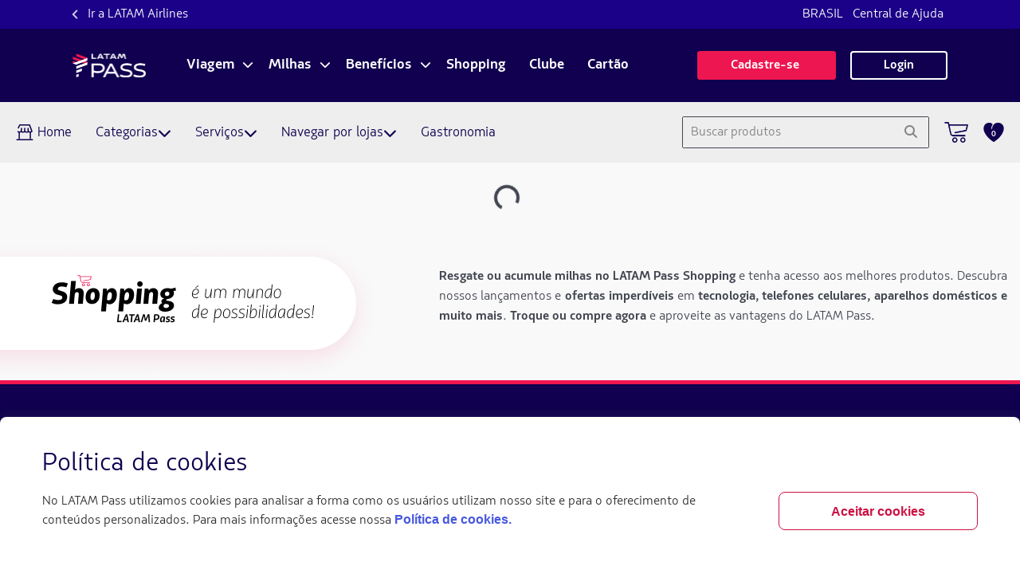

--- FILE ---
content_type: text/html; charset=utf-8
request_url: https://shopping.latampass.latam.com/pt_br/renner/bermuda-de-banho-infantil-listrada-em-degrade---tam-5-a-14-anos/796865295
body_size: 12431
content:
<!DOCTYPE html><html lang="pt-BR"><head>
  <base href="/">
  <script type="text/javascript">
    if (window) {
      document.head.innerHTML = '<base href="' + window.location.pathname.replace(/^(\/[a-z0-9]{2}[-_][a-z0-9]{2}(?=\/|$))?.*/i, "$1/") + '">' + document.head.innerHTML;
      window['_app_base'] = window.location.pathname.replace(/^(\/[a-z0-9]{2}[-_][a-z0-9]{2}(?=\/|$))?.*/i, "$1/");
    }
  </script>

  <!-- Trkme fingerprint -->
  <script src="https://trkme.bigdatacorp.com.br/lib/trcklibiframe.min.js" type="text/javascript"></script>
  <!-- End Trkme fingerprint -->

  <!-- B2E Identity-->
  <script src="https://identity.b2egroup.com.br/Identity/v1.11.1/b2e.identity.min.js " type="text/javascript"></script>
  <!-- End B2E Identity-->

  <meta charset="utf-8">
  <title>  Shopping | LATAM Pass</title>
  <meta charset="utf-8">
  <meta name="viewport" content="width=device-width, initial-scale=1.0, maximum-scale=5.0">
  <meta http-equiv="X-UA-Compatible" content="IE=Edge">
  <meta http-equiv="Cache-Control" content="no-cache, no-store, must-revalidate">
  <meta http-equiv="Pragma" content="no-cache">
  <meta http-equiv="Expires" content="0">
  <meta name="description" content="Ganhe e resgate pontos na LATAM Pass Shopping. Descubra as melhores ofertas no catálogo LATAM Pass. Troque ou compre agora e desfrute de benefícios exclusivos.">
  <!-- <link rel="icon" type="image/x-icon" href="favicon.ico"> -->
  <style>
    .loader,
    .loader:after {
      border-radius: 50%;
      width: 10em;
      height: 10em;
    }

    .loader {
      margin: 60px auto;
      font-size: 10px;
      position: relative;
      text-indent: -9999em;
      border-top: 1.1em solid rgb(206 206 206 / 20%);
      border-right: 1.1em solid rgb(206 206 206 / 20%);
      border-bottom: 1.1em solid rgb(206 206 206 / 20%);
      border-left: 1.1em solid #cacaca;
      -webkit-transform: translateZ(0);
      -ms-transform: translateZ(0);
      transform: translateZ(0);
      -webkit-animation: load8 1.1s infinite linear;
      animation: load8 1.1s infinite linear;
    }

    @-webkit-keyframes load8 {
      0% {
        -webkit-transform: rotate(0deg);
        transform: rotate(0deg);
      }

      100% {
        -webkit-transform: rotate(360deg);
        transform: rotate(360deg);
      }
    }

    @keyframes load8 {
      0% {
        -webkit-transform: rotate(0deg);
        transform: rotate(0deg);
      }

      100% {
        -webkit-transform: rotate(360deg);
        transform: rotate(360deg);
      }
    }
  </style>
<style>@import"https://fonts.googleapis.com/css2?family=Open+Sans:wght@300;400&display=swap";@import"https://fonts.googleapis.com/css2?family=Inter:wght@400;500;700&display=swap";@import"https://fonts.googleapis.com/css?family=Nunito:wght@400;500;700&display=swap";@import"https://fonts.googleapis.com/css2?family=Roboto:wght@400;500;700&display=swap";@import"https://fonts.googleapis.com/css2?family=Fira+Sans:wght@100;200;300;400;500;600;700;800&display=swap";@import"https://fonts.googleapis.com/css2?family=Barlow:ital,wght@0,300;0,500;0,600;0,700;1,400&display=swap";:root{--blue:#007bff;--indigo:#6610f2;--purple:#6f42c1;--pink:#e83e8c;--red:#dc3545;--orange:#fd7e14;--yellow:#ffc107;--green:#28a745;--teal:#20c997;--cyan:#17a2b8;--white:#fff;--gray:#6c757d;--gray-dark:#343a40;--primary:#007bff;--secondary:#6c757d;--success:#28a745;--info:#17a2b8;--warning:#ffc107;--danger:#dc3545;--light:#f8f9fa;--dark:#343a40;--breakpoint-xs:0;--breakpoint-sm:576px;--breakpoint-md:768px;--breakpoint-lg:992px;--breakpoint-xl:1200px;--font-family-sans-serif:-apple-system,BlinkMacSystemFont,"Segoe UI",Roboto,"Helvetica Neue",Arial,"Noto Sans","Liberation Sans",sans-serif,"Apple Color Emoji","Segoe UI Emoji","Segoe UI Symbol","Noto Color Emoji";--font-family-monospace:SFMono-Regular,Menlo,Monaco,Consolas,"Liberation Mono","Courier New",monospace}*,:after,:before{box-sizing:border-box}html{font-family:sans-serif;line-height:1.15;-webkit-text-size-adjust:100%;-webkit-tap-highlight-color:transparent}body{margin:0;font-family:-apple-system,BlinkMacSystemFont,Segoe UI,Roboto,Helvetica Neue,Arial,Noto Sans,Liberation Sans,sans-serif,"Apple Color Emoji","Segoe UI Emoji",Segoe UI Symbol,"Noto Color Emoji";font-size:1rem;font-weight:400;line-height:1.5;color:#212529;text-align:left;background-color:#fff}@media print{*,:after,:before{text-shadow:none!important;box-shadow:none!important}@page{size:a3}body{min-width:992px!important}}:root{--fa-style-family-classic:"Font Awesome 6 Free";--fa-font-solid:normal 900 1em/1 "Font Awesome 6 Free"}@font-face{font-family:"Font Awesome 6 Free";font-style:normal;font-weight:900;font-display:block;src:url(fa-solid-900.ee6983981ffcbb41.woff2) format("woff2"),url(fa-solid-900.7a5aa5abd625137f.ttf) format("truetype")}:root{--fa-style-family-classic:"Font Awesome 6 Free";--fa-font-regular:normal 400 1em/1 "Font Awesome 6 Free"}@font-face{font-family:"Font Awesome 6 Free";font-style:normal;font-weight:400;font-display:block;src:url(fa-regular-400.849b82e233cfe2f9.woff2) format("woff2"),url(fa-regular-400.bd1cf947e4932a4d.ttf) format("truetype")}:root{--fa-style-family-brands:"Font Awesome 6 Brands";--fa-font-brands:normal 400 1em/1 "Font Awesome 6 Brands"}@font-face{font-family:"Font Awesome 6 Brands";font-style:normal;font-weight:400;font-display:block;src:url(fa-brands-400.86ee2658f0f3b5a5.woff2) format("woff2"),url(fa-brands-400.8eaf0c8893de015e.ttf) format("truetype")}@font-face{font-family:Roboto;font-style:normal;font-weight:400;src:url(roboto-v20-latin-regular.3fcebf7bc3463bdf.eot);src:local("Roboto"),local("Roboto-Regular"),url(roboto-v20-latin-regular.3fcebf7bc3463bdf.eot?#iefix) format("embedded-opentype"),url(roboto-v20-latin-regular.1e2d4d3a272629cd.woff2) format("woff2"),url(roboto-v20-latin-regular.7e4a045b9373d9c1.woff) format("woff"),url(roboto-v20-latin-regular.61bd5a131bd793c1.ttf) format("truetype"),url(roboto-v20-latin-regular.e6bed6ae46b33512.svg#Roboto) format("svg")}@font-face{font-family:Roboto;font-style:normal;font-weight:500;src:url(roboto-v20-latin-500.54a611fad0a80cfe.eot);src:local("Roboto Medium"),local("Roboto-Medium"),url(roboto-v20-latin-500.54a611fad0a80cfe.eot?#iefix) format("embedded-opentype"),url(roboto-v20-latin-500.1dfbc3dbf815e3f3.woff2) format("woff2"),url(roboto-v20-latin-500.e21fe97fd2329ff7.woff) format("woff"),url(roboto-v20-latin-500.b854c920ec7bbfec.ttf) format("truetype"),url(roboto-v20-latin-500.9eddb24c23437697.svg#Roboto) format("svg")}@font-face{font-family:SourceSansProRegular;src:url(SourceSansPro-Regular.7c58efee1bf88637.ttf)}html{margin:0;height:100%;font-size:16px;overflow-y:scroll}body{background-color:var(--corBackground);font-family:SourceSansProRegular,sans-serif;font-weight:400;min-height:100%}@charset "UTF-8";:root{--animate-duration:1s;--animate-delay:1s;--animate-repeat:1}</style><link rel="stylesheet" href="styles.9413ed3f5eb5e79a.css" media="print" onload="this.media='all'"><noscript><link rel="stylesheet" href="styles.9413ed3f5eb5e79a.css"></noscript><style ng-transition="serverApp">[_nghost-sc286] :root{font-size:100%}</style><link type="image/x-icon" rel="shortcut icon" href="https://arquivos-shopping.latampass.latam.com/pt_br/galeria/instancia/logos/icon-latampass.png"><style ng-transition="serverApp">[_nghost-sc589]{display:block;padding-bottom:1rem}  mkt-imagens-produto lib-dynamically-img .img-fluid{max-height:466px!important;max-width:312px!important}.m04[_ngcontent-sc589]{padding:0 4em!important}.detalhes-produto-container[_ngcontent-sc589]{background-color:transparent;border-bottom:1px solid #e9e9e9;padding:0 4em!important;max-height:623px}.detalhes-produto-container[_ngcontent-sc589]   .col-acumulo[_ngcontent-sc589]{padding-bottom:25px!important;max-height:623px}.breadcrumb-content[_ngcontent-sc589]{background-color:#fff;padding:1px;color:#828282;font-size:13px}.breadcrumb-content[_ngcontent-sc589]     lib-breadcrumb .div-container{margin-top:0rem!important;margin-bottom:.5rem!important;margin-left:-.5rem!important;padding-left:0rem!important;padding-top:1rem}.breadcrumb-content[_ngcontent-sc589]     lib-breadcrumb .div-container .col-12{padding-left:0!important}.breadcrumb-content[_ngcontent-sc589]     lib-breadcrumb .div-container .col-12 a, .breadcrumb-content[_ngcontent-sc589]     lib-breadcrumb .div-container .col-12 span.link{color:#828282;font-family:Roboto;font-size:.8rem}.count-novo[_ngcontent-sc589]{color:#333;border-color:#333;padding:7px 18px;border:1px solid #ddd;margin:0!important}[_nghost-sc589]     lib-select-sku{width:100%}[_nghost-sc589]     lib-select-sku select{border-radius:5px;background-color:#fff;padding:.69rem 1rem;color:#828282;height:auto;border:1px solid #828282;-webkit-appearance:none;height:46px;width:100%;background-image:linear-gradient(45deg,transparent 50%,#414550 50%),linear-gradient(135deg,#414550 50%,transparent 50%);background-position:calc(100% - 20px) calc(1em + 2px),calc(100% - 15px) calc(1em + 2px),100% 0;background-size:5px 5px,5px 5px,2.5em 2.5em;background-repeat:no-repeat}[_nghost-sc589]     lib-calc-frete label{color:#2b2b2b;font-weight:600}[_nghost-sc589]     lib-calc-frete .frete-wrapper{height:auto}[_nghost-sc589]     lib-calc-frete .form-control{border-radius:5px;background-color:#fff;padding:.69rem 1rem;color:#828282;height:auto;max-width:100%;margin-right:11px}[_nghost-sc589]     lib-calc-frete .btn-frete{background-color:#414550;font-weight:600;width:5rem;padding:.7rem 4rem}.imagem-container[_ngcontent-sc589]{background-color:#fff;padding-top:.9rem;padding-bottom:1.5rem;max-height:534px}.detalhes-container[_ngcontent-sc589]{padding:1rem 0;background-color:#fafafa;padding-bottom:0;height:100%;max-height:100%}.detalhes-container[_ngcontent-sc589]   .col-detalhes-container[_ngcontent-sc589]{margin-bottom:16px!important}.nome-produto[_ngcontent-sc589], .nome-produto-margin[_ngcontent-sc589]{font-size:22px;margin-bottom:0;display:block;font-weight:400;display:-webkit-box;color:#2b2b2b;-webkit-line-clamp:3;-webkit-box-orient:vertical;overflow:hidden;text-overflow:ellipsis}.nome-produto[_ngcontent-sc589]{height:77px}.produto-margin[_ngcontent-sc589]{margin-bottom:32px}.label-opcoes[_ngcontent-sc589]{color:#2b2b2b!important;font-size:18px!important;font-weight:600!important}.valores-wrapper[_ngcontent-sc589]{margin-bottom:1.5rem}.form-label[_ngcontent-sc589]{color:#2b2b2b;font-size:18px;font-weight:600;padding:0}.formulario-wrapper[_ngcontent-sc589]{display:flex;flex-wrap:wrap}.formulario-wrapper[_ngcontent-sc589]   .sku-wrapper[_ngcontent-sc589]{flex:1 0 140px;position:relative;margin-bottom:1.5rem}.formulario-wrapper[_ngcontent-sc589]   .select-sku[_ngcontent-sc589]{position:relative}.col-buttons-content[_ngcontent-sc589]{display:flex}.col-buttons-content[_ngcontent-sc589]   .buttons-content[_ngcontent-sc589]{margin-bottom:0!important;margin-top:1.5rem!important;display:flex;align-items:flex-end}.col-buttons-content[_ngcontent-sc589]   .btn-modalidade[_ngcontent-sc589]{font-size:16px;font-weight:600!important;height:47px!important;padding:0!important;margin-bottom:0!important}.col-buttons-content[_ngcontent-sc589]   .btn-line[_ngcontent-sc589]{font-size:16px;font-weight:600!important;height:47px!important;padding:0!important;flex-basis:106px!important;margin-bottom:0!important}.descricao-wrapper[_ngcontent-sc589]     h6{font-size:1.2rem}.separador[_ngcontent-sc589]{height:-moz-fit-content;height:fit-content;background-color:#fff;border-top:1px solid #e0e0e0;margin-top:1rem}.separador[_ngcontent-sc589]   .span-separador[_ngcontent-sc589]{font-weight:700;font-size:1rem;position:relative;top:-12px;padding:0 .6rem;background-color:#fff}@media (min-width: 992px){.detalhes-container[_ngcontent-sc589]{padding-top:0}.detalhes-produto-container[_ngcontent-sc589]{max-height:inherit;padding:0!important}.detalhes-produto-container[_ngcontent-sc589]   .col-acumulo[_ngcontent-sc589]{max-height:inherit}.detalhes-produto-container[_ngcontent-sc589], .detalhes-container[_ngcontent-sc589]{background-color:#fff}.imagem-container[_ngcontent-sc589]{border:1px solid rgba(209,209,209,.25);border-radius:5px;padding:2rem;padding-bottom:2em}.detalhes-container[_ngcontent-sc589]{display:flex;flex-wrap:wrap}.nome-produto[_ngcontent-sc589]{color:#2b2b2b;font-size:22px;height:97px;font-weight:600}.separador-esquerdo[_ngcontent-sc589]{border-right:1px solid #d1d1d1;padding-right:33px}.separador-direito[_ngcontent-sc589]{padding-left:40px!important;min-height:238px!important}.separador-direito[_ngcontent-sc589]   .formulario-wrapper[_ngcontent-sc589]{margin-right:0!important}.formulario-wrapper[_ngcontent-sc589]   .form-label[_ngcontent-sc589]{display:block}.descricao-container[_ngcontent-sc589]{max-width:90%;margin:auto;margin-top:1.5rem;border:1px solid #e9e9e9;border-radius:10px;background-color:#fff;padding:1.5rem;max-height:150px;overflow:hidden;position:relative}.descricao-container[_ngcontent-sc589]   .descricao-wrapper[_ngcontent-sc589]{max-height:calc(150px - 3.2rem);overflow:hidden}.descricao-container[_ngcontent-sc589]   .show-more-button[_ngcontent-sc589]{box-shadow:none;position:absolute;right:10px;bottom:0;font-weight:16px}.descricao-container.showMore[_ngcontent-sc589], .descricao-container.showMore[_ngcontent-sc589]   .descricao-wrapper[_ngcontent-sc589]{max-height:100%}}@media (max-width: 1314px){.col-acumulo[_ngcontent-sc589]{padding-left:0!important;padding-right:0!important}.col-buttons-content[_ngcontent-sc589]{padding-left:21px!important}}@media (max-width: 1000px){  mkt-imagens-produto lib-dynamically-img .img-fluid{max-height:inherit!important;max-width:inherit!important}.detalhes-produto-container[_ngcontent-sc589]{max-height:inherit;padding:0!important}.detalhes-produto-container[_ngcontent-sc589]   .col-acumulo[_ngcontent-sc589]{max-height:inherit}.detalhes-container[_ngcontent-sc589]   .col-detalhes-container[_ngcontent-sc589]{height:auto!important}.nome-produto[_ngcontent-sc589]{font-size:20px;font-weight:400;margin-bottom:0!important;line-height:25px}.imagem-container[_ngcontent-sc589]{max-height:inherit!important;height:100%}.col-buttons-content[_ngcontent-sc589]{padding-left:15px!important;padding-right:15px!important}.col-buttons-content[_ngcontent-sc589]   .btn-modalidade[_ngcontent-sc589]{font-size:18px!important;height:50px!important}.col-buttons-content[_ngcontent-sc589]   .btn-line[_ngcontent-sc589]{font-size:18px!important;flex-basis:100%!important;margin-top:12px!important;height:50px!important}.descricao-wrapper[_ngcontent-sc589]     h6{font-size:16px!important}.descricao-wrapper[_ngcontent-sc589]     p{font-size:16px!important}}@media (max-width: 992px){.buttons-content[_ngcontent-sc589]   .btn[_ngcontent-sc589]{margin-bottom:1rem}.detalhes-container[_ngcontent-sc589]{padding-left:10px;padding-right:10px}.descricao-container[_ngcontent-sc589]{padding-left:25px;padding-right:25px}}@media (max-width: 1193px){.btn-left[_ngcontent-sc589], .btn-center[_ngcontent-sc589], .btn-right[_ngcontent-sc589]{width:32px!important}}@media (max-width: 991px){.vendido-por-wrapper[_ngcontent-sc589]   lib-dynamically-img[_ngcontent-sc589]{max-width:100px}.btn-left[_ngcontent-sc589]{width:44px!important}.btn-center[_ngcontent-sc589]{width:40px!important}.btn-right[_ngcontent-sc589]{width:44px!important}.breadcrumb-content[_ngcontent-sc589]     lib-breadcrumb .div-container{margin-left:.5rem!important}lib-texto-qtd-parcelas[_ngcontent-sc589]{font-size:20px}}.div-frete-incluso[_ngcontent-sc589]{text-align:left;margin-top:.5em;margin-bottom:.5em;height:1.5em}.div-frete-incluso[_ngcontent-sc589]   .span-frete-incluso[_ngcontent-sc589]{border:1.5px solid #19AFF0;border-radius:5px;padding:.1em .7em;color:#19aff0!important;font-weight:700;font-size:14px;font-family:SourceSansProRegular,sans-serif!important}[_nghost-sc589]     .div-btn-quant .alert-main>div.arrow:after{border-bottom-color:red}[_nghost-sc589]     .div-btn-quant .alert-main{background-color:red;right:0!important;left:0!important;position:absolute;top:80px!important;width:100%!important}.modalidades[_ngcontent-sc589]   .selected[_ngcontent-sc589]{background-color:#00f}</style><style ng-transition="serverApp">.text[_ngcontent-sc151]{display:inline-block}.spinner-content[_ngcontent-sc151]{display:flex;justify-content:center;align-items:center}</style></head>

<body style="opacity: 0;">
  <!-- Google Tag Manager (noscript) --> 
  <noscript><iframe src="https://www.googletagmanager.com/ns.html?id=GTM-KBG5R38" 
  height="0" width="0" style="display:none;visibility:hidden"></iframe></noscript> 
  <!-- End Google Tag Manager (noscript) --> 
  <mkt-root _nghost-sc286="" ng-version="15.2.10" ng-server-context="ssr"><!----><!----><router-outlet _ngcontent-sc286=""></router-outlet><mkt-header-footer-template _nghost-sc282=""><!----><main _ngcontent-sc282="" class="pb-2"><router-outlet _ngcontent-sc282=""></router-outlet><mkt-detalhe-produto-marketplace _nghost-sc589=""><!----><!----><!----><!----><!----><!----><!----><!----><!----><!----><!----><!----><!----><!----><!----><!----><!----><!----><!----><!----><!----><!----><!----><!----><!----><!----><!----><!----><!----><!----><gc-loading-spinner _ngcontent-sc589="" class="d-block mt-4" _nghost-sc151=""><div _ngcontent-sc151="" class="spinner-content mb-2 mt-2"><div _ngcontent-sc151="" role="status" class="spinner-border mr-2"></div><span _ngcontent-sc151="" class="text"> CARREGANDO_PRODUTO... </span></div></gc-loading-spinner><!----><!----><!----></mkt-detalhe-produto-marketplace><!----></main><!----></mkt-header-footer-template><!----><!----></mkt-root>
<script src="polyfills.746dca434d70d146.js" type="module"></script><script src="scripts.83054b3511a10833.js" defer=""></script><script src="main.2160f7e733b86160.js" type="module"></script>


<script id="serverApp-state" type="application/json">{&q;G.json.https://service-resgatepontos.latampass.latam.com/instancias/getTheme?&q;:{&q;body&q;:{&q;code&q;:200,&q;message&q;:&q;OK&q;,&q;body&q;:{&q;idInstancia&q;:1,&q;nome&q;:&q;LATAM PASS&q;,&q;codigo&q;:&q;latampass&q;,&q;dominio&q;:&q;latampass.latam.com/pt_br&q;,&q;subdominio&q;:&q;shopping&q;,&q;logo&q;:&q;latampass.png&q;,&q;segmentoPadrao&q;:&q;PADRAO&q;,&q;canalPadrao&q;:&q;Site&q;,&q;cor1&q;:&q;#10004F&q;,&q;cor2&q;:&q;#10004F&q;,&q;cor3&q;:&q;#ED1650&q;,&q;modalidadeInstancias&q;:[{&q;idModalidadeInstancia&q;:3,&q;modalidade&q;:{&q;idModalidade&q;:2,&q;nome&q;:&q;ACUMULO&q;},&q;useCategoriaCatalogo&q;:false,&q;useChaordic&q;:false,&q;useB2e&q;:false,&q;ativo&q;:true},{&q;idModalidadeInstancia&q;:6,&q;modalidade&q;:{&q;idModalidade&q;:5,&q;nome&q;:&q;RESGATE_SEM_PASSIVO&q;},&q;useCategoriaCatalogo&q;:false,&q;useChaordic&q;:false,&q;useB2e&q;:false,&q;ativo&q;:false},{&q;idModalidadeInstancia&q;:4,&q;modalidade&q;:{&q;idModalidade&q;:3,&q;nome&q;:&q;RESGATE&q;},&q;useCategoriaCatalogo&q;:true,&q;useChaordic&q;:false,&q;useB2e&q;:true,&q;ativo&q;:true}],&q;permitirDeslogado&q;:false,&q;labelMoeda&q;:&q;R$&q;,&q;labelPonto&q;:&q;milhas&q;,&q;labelPontoSingular&q;:&q;milha&q;,&q;tipoArredondamentoPontos&q;:&q;UP&q;,&q;configuracao&q;:{&q;name&q;:&q;latampass&q;,&q;subdominios&q;:[&q;latampass&q;],&q;seoMetaModalidade&q;:[{&q;title&q;:&q;Junte e Troque Pontos&q;,&q;descricao&q;:&q;Ganhe e resgate pontos na LATAM Pass Shopping. Descubra as melhores ofertas no catálogo LATAM Pass. Troque ou compre agora e desfrute de benefícios exclusivos.&q;,&q;tipoHome&q;:&q;HOME&q;,&q;bajadaTexto&q;:&q;BAJADA_LATAM_HOME&q;},{&q;title&q;:&q;Compre e Ganhe Pontos&q;,&q;descricao&q;:&q;Faça compras em nossa loja e ganhe pontos Latam Pass. Temos uma grande variedade de produtos. Comece a coletar pontos enquanto você faz compras!&q;,&q;tipoHome&q;:&q;HOME_ACUMULO&q;,&q;bajadaTexto&q;:&q;BAJADA_LATAM_HOME_ACUMULO&q;},{&q;title&q;:&q;Trocar Pontos LATAM&q;,&q;descricao&q;:&q;Troque seus Pontos LATAM por produtos incríveis em Shopping LATAM Pass. Descubra as melhores ofertas e vantagens exclusivas. Resgate agora.&q;,&q;tipoHome&q;:&q;HOME_RESGATE&q;,&q;bajadaTexto&q;:&q;BAJADA_LATAM_HOME_RESGATE&q;}],&q;title&q;:&q;Shopping | LATAM Pass&q;,&q;descricao&q;:&q;Ganhe e resgate pontos na LATAM Pass Shopping. Descubra as melhores ofertas no catálogo LATAM Pass. Troque ou compre agora e desfrute de benefícios exclusivos.&q;,&q;keepLocalStorage&q;:[&q;user_consent_brasil&q;],&q;itensConfiguracao&q;:{&q;analytics&q;:[{&q;nome&q;:&q;idTagueamentoCliente&q;,&q;valor&q;:&q;GTM-TLLM462&q;},{&q;nome&q;:&q;idTagueamentoGopoints&q;,&q;valor&q;:&q;GTM-N2DFGTW&q;},{&q;nome&q;:&q;idAnalytics&q;},{&q;nome&q;:&q;gtmConfiguration&q;,&q;valor&q;:&q;DEFAULT&q;}],&q;componentes&q;:[{&q;nome&q;:&q;header&q;,&q;valor&q;:&q;HeaderLatam&q;},{&q;nome&q;:&q;termos&q;,&q;valor&q;:&q;TermosLatampass&q;},{&q;nome&q;:&q;listaItens&q;,&q;valor&q;:&q;ListaItensTableCard&q;},{&q;nome&q;:&q;detalheProduto&q;,&q;valor&q;:&q;DetalheLayoutValoresClubeAlinhado&q;},{&q;nome&q;:&q;layoutTrocaModalidade&q;,&q;valor&q;:&q;TrocaModalidadeSpace&q;},{&q;nome&q;:&q;modeloSeloDesconto&q;,&q;valor&q;:&q;modelo-latam&q;},{&q;nome&q;:&q;tipoDetalhePagamento&q;,&q;valor&q;:&q;latam&q;},{&q;nome&q;:&q;modeloSeloDescontoDetalheProduto&q;,&q;valor&q;:&q;modelo-latam&q;},{&q;nome&q;:&q;infoClubeTransferencia&q;,&q;valor&q;:&q;InfoClubeTransferenciaLista&q;},{&q;nome&q;:&q;loginAdm&q;,&q;valor&q;:&q;LoginLatam&q;},{&q;nome&q;:&q;validaResgate&q;,&q;valor&q;:&q;ValidaResgateLatamPass&q;},{&q;nome&q;:&q;buttonModalFavoritos&q;,&q;valor&q;:&q;buttonModalFavoritosEstilizado&q;},{&q;nome&q;:&q;colunasMeusPedidos&q;,&q;valores&q;:[&q;NR_PEDIDO&q;,&q;CD_FORNECEDOR&q;,&q;CD_STATUS&q;,&q;DT_PEDIDO&q;,&q;VALOR&q;,&q;ACOES&q;]}],&q;urls&q;:[{&q;nome&q;:&q;webBackend&q;,&q;valor&q;:&q;//service-resgatepontos.latampass.latam.com&q;},{&q;nome&q;:&q;s3_endpoint&q;,&q;valor&q;:&q;https://arquivos-shopping.latampass.latam.com/pt_br/&q;},{&q;nome&q;:&q;amazon_s3_endpoint_instancia&q;,&q;valor&q;:&q;https://arquivos-shopping.latampass.latam.com/pt_br/galeria/instancia/logos/&q;},{&q;nome&q;:&q;urlLoginExterno&q;,&q;valor&q;:&q;https://accounts.latamairlines.com/authorize?response_type=code%20id_token&a;client_id=Qst70Q21z7cJ12RLut55fziLKwUw2UOa&a;nonce=678910&a;lang=pt&a;redirect_uri={REDIRECT_URL}&a;country=br&a;scope=openid%20email%20profile%20offline_access&q;},{&q;nome&q;:&q;urlLogoutExterno&q;,&q;valor&q;:&q;https://accounts.latamairlines.com/logout?returnTo={REDIRECT_URL}&a;client_id=Qst70Q21z7cJ12RLut55fziLKwUw2UOa&q;},{&q;nome&q;:&q;urlAdmLoginExterno&q;,&q;valor&q;:&q;https://accounts.google.com/o/saml2/initsso?idpid=C03wdkmrb&a;spid=212684096986&a;forceauthn=false&q;},{&q;nome&q;:&q;urlMfa&q;,&q;valor&q;:&q;https://www.latamairlines.com/pt-br/mfa/?type=Customer&a;urlCallback={URL_CALLBACK}&a;urlCallbackError={URL_CALLBACK_ERROR}&a;origin=marketPlacePayment&a;footprintId={FOOTPRINT}&a;currentMfaId={CURRENT_MFA_ID}&a;productId={PRODUCT_ID}&q;},{&q;nome&q;:&q;urlMenuGastronomia&q;,&q;valor&q;:&q;https://gastronomia.latampass.latam.com/gastronomia&q;},{&q;nome&q;:&q;urlClube&q;,&q;valor&q;:&q;https://latampass.latam.com/pt_br/clube&q;},{&q;nome&q;:&q;urlParceriaCartao&q;,&q;valor&q;:&q;https://latampass.latam.com/pt_br/latampass-itaucard&q;}],&q;textos&q;:[{&q;nome&q;:&q;textoSaldoDesktop&q;,&q;valor&q;:&q;Você tem &q;},{&q;nome&q;:&q;textoTermoAceite&q;,&q;valor&q;:&q;Li e aceito o termo e condições.&q;},{&q;nome&q;:&q;textoTrackPedido&q;,&q;valor&q;:&q;Acompanhe seu pedido&q;},{&q;nome&q;:&q;textoAvisoVoucher&q;,&q;valor&q;:&q;Seu voucher será enviado para o e-mail de cadastro, caso seja necessário, antes de efetuar a compra/resgate entre em contato com a Central de atendimento da Latam para solicitar a atualização do e-mail.&q;},{&q;nome&q;:&q;textoAvisoFinalizarVoucher&q;},{&q;nome&q;:&q;nomeClubeCard&q;,&q;valor&q;:&q;Cliente Clube ou \nCartão LATAM Pass Itaucard&q;},{&q;nome&q;:&q;textoConfirmacao&q;,&q;valor&q;:&q;Acompanhe seu pedido em Meus Pedidos ou pelo seu e-mail via shopping@latampass.com. Confira sua caixa de entrada e SPAM.&q;},{&q;nome&q;:&q;textoTransferenciaMilhas&q;,&q;valor&q;:&q;ALL&q;,&q;cdFornecedor&q;:&q;accor&q;},{&q;nome&q;:&q;textoAlterarCupom&q;,&q;valor&q;:&q;Alterar&q;},{&q;nome&q;:&q;textoAdicionarCupom&q;,&q;valor&q;:&q;Aplicar&q;},{&q;nome&q;:&q;textoLabelPromocode&q;,&q;valor&q;:&q;Cupom de desconto Latam Pass&q;},{&q;nome&q;:&q;textoCardModal&q;,&q;valor&q;:&q;Benefícios exclusivos para Clientes Clube e Cartão LATAM Pass Itaú.&q;},{&q;nome&q;:&q;textoClubePontosDinheiro&q;,&q;valor&q;:&q;O desconto de Clube, Cartão Latam PASS Itaú ou Cliente Clube + Cartão &l;strong&g;não se aplica nas opções de milhas + dinheiro&l;/strong&g;&q;},{&q;nome&q;:&q;warningInputCartao&q;,&q;valor&q;:&q;Identificamos que você tem um cartão LATAM Pass Itaú. Para acumular mais milhas, utilize-o para este pagamento.&q;},{&q;nome&q;:&q;textUsuarioUtilizandoCartaoCobranded1&q;,&q;valor&q;:&q;Que legal! Identificamos que você utilizou um cartão LATAM Pass Itaú como forma de pagamento.&q;},{&q;nome&q;:&q;textUsuarioUtilizandoCartaoCobranded2&q;,&q;valor&q;:&q;Suas milhas foram recalculadas, não é o máximo?!&q;},{&q;nome&q;:&q;textoHeaderFilterModalidade&q;,&q;valor&q;:&q;Selecione o tipo de filtro&q;},{&q;nome&q;:&q;textoBoxAcumulo&q;,&q;valor&q;:&q;&l;p&g;Você ainda pode &l;strong&g;parcelar este produto&l;/strong&g; do seu jeito e comprar mais.&l;/p&g;&q;},{&q;nome&q;:&q;textoButtonModalFavoritos&q;,&q;valor&q;:&q;Ver meus favoritos&q;},{&q;nome&q;:&q;textoTrocaModalidadeResgate1&q;,&q;valor&q;:&q;Resgatando milhas&q;},{&q;nome&q;:&q;textoTrocaModalidadeAcumulo1&q;,&q;valor&q;:&q;Comprando para Ganhar Milhas&q;},{&q;nome&q;:&q;textoTrocaModalidadeAcumulo2&q;,&q;valor&q;:&q;Se quiser resgatar selecione Usar milhas.&q;},{&q;nome&q;:&q;tituloTabelaCheckoutResgate&q;,&q;valor&q;:&q;Produto - Resgate suas milhas&q;},{&q;nome&q;:&q;tituloTabelaCheckoutAcumulo&q;,&q;valor&q;:&q;Produto - Compre e ganhe milhas&q;},{&q;nome&q;:&q;textoPontosAcumularDetalhamentoPedido&q;,&q;valor&q;:&q;Valor milhas a acumular&q;},{&q;nome&q;:&q;textoPontosAcumularCarrinho&q;,&q;valor&q;:&q;Milhas a acumular&q;},{&q;nome&q;:&q;textoInformativoFaleConosco&q;,&q;valor&q;:&q;O canal Fale Conosco está disponível &l;strong&g;exclusivamente&l;/strong&g; para tratar de assuntos relacionados a resgates e acúmulos dentro do Shopping LATAM Pass. Contamos com sua colaboração para garantir um atendimento mais ágil e eficiente!&q;}],&q;flags&q;:[{&q;nome&q;:&q;navegacaoAberta&q;,&q;valor&q;:&q;true&q;},{&q;nome&q;:&q;exibeDetalhePagamento&q;,&q;valor&q;:&q;true&q;},{&q;nome&q;:&q;loginExterno&q;,&q;valor&q;:&q;true&q;},{&q;nome&q;:&q;usarPagamentoResgate&q;,&q;valor&q;:&q;false&q;},{&q;nome&q;:&q;exibirTermoAceite&q;,&q;valor&q;:&q;true&q;},{&q;nome&q;:&q;exibeTermo&q;,&q;valor&q;:&q;false&q;},{&q;nome&q;:&q;exibeTextoFooter&q;,&q;valor&q;:&q;true&q;},{&q;nome&q;:&q;exibePoliticaPrivacidade&q;,&q;valor&q;:&q;false&q;},{&q;nome&q;:&q;exibeModalidadePagamento&q;,&q;valor&q;:&q;true&q;},{&q;nome&q;:&q;exibeValorPontosAcumularEmMeusPedidos&q;,&q;valor&q;:&q;false&q;},{&q;nome&q;:&q;exibePromocao&q;,&q;valor&q;:&q;true&q;},{&q;nome&q;:&q;exibirValorAVista&q;,&q;valor&q;:&q;false&q;},{&q;nome&q;:&q;exibeTipoModalidade&q;,&q;valor&q;:&q;false&q;},{&q;nome&q;:&q;exibirTermoAceite&q;,&q;valor&q;:&q;true&q;},{&q;nome&q;:&q;exibirMaisInformacoesEmPedidos&q;,&q;valor&q;:&q;false&q;},{&q;nome&q;:&q;freteIncluso&q;,&q;valor&q;:&q;true&q;},{&q;nome&q;:&q;exibirSeloDesconto&q;,&q;valor&q;:&q;true&q;},{&q;nome&q;:&q;modeloSeloDesconto&q;,&q;valor&q;:&q;modelo-aba&q;},{&q;nome&q;:&q;exibirProdutoCardAlignLeft&q;,&q;valor&q;:&q;true&q;},{&q;nome&q;:&q;exibirNomeInstanciaValoresClube&q;,&q;valor&q;:&q;true&q;},{&q;nome&q;:&q;useMsgClubePontosMaisDinheiro&q;,&q;valor&q;:&q;true&q;},{&q;nome&q;:&q;exibirAplicarPromoCode&q;,&q;valor&q;:&q;true&q;},{&q;nome&q;:&q;exibirAplicarPromoCodeAcumulo&q;,&q;valor&q;:&q;true&q;},{&q;nome&q;:&q;exibirBuscaHibrida&q;,&q;valor&q;:&q;false&q;},{&q;nome&q;:&q;loginExternoAuth0&q;,&q;valor&q;:&q;true&q;},{&q;nome&q;:&q;cookieExterno&q;,&q;valor&q;:&q;true&q;},{&q;nome&q;:&q;exibirVitrinesAgrupadasHome&q;,&q;valor&q;:&q;false&q;},{&q;nome&q;:&q;exibirBuscaProdutos&q;,&q;valor&q;:&q;true&q;},{&q;nome&q;:&q;usarCorBtnAddComprarModalidade&q;,&q;valor&q;:&q;true&q;},{&q;nome&q;:&q;exibirIconFrete&q;,&q;valor&q;:&q;true&q;},{&q;nome&q;:&q;exibirOpcoesPagamentoMobile&q;,&q;valor&q;:&q;false&q;},{&q;nome&q;:&q;exibirAlternativeAvancarButton&q;,&q;valor&q;:&q;true&q;},{&q;nome&q;:&q;isBlackFriday&q;,&q;valor&q;:&q;false&q;},{&q;nome&q;:&q;exibirBotaoFlutuanteMobile&q;,&q;valor&q;:&q;true&q;},{&q;nome&q;:&q;exibirFavoritos&q;,&q;valor&q;:&q;true&q;},{&q;nome&q;:&q;hideFiltrosFavoritos&q;,&q;valor&q;:&q;false&q;},{&q;nome&q;:&q;oAuthClientGpToken&q;,&q;valor&q;:&q;false&q;},{&q;nome&q;:&q;exibirTelaWebview&q;,&q;valor&q;:&q;true&q;},{&q;nome&q;:&q;exibirImgCartao&q;,&q;valor&q;:&q;true&q;},{&q;nome&q;:&q;posicaoBotoesFinalizarPedido&q;,&q;valor&q;:&q;top&q;}],&q;services&q;:null,&q;estilos&q;:[{&q;componente&q;:&q;header&q;,&q;nome&q;:&q;color&q;,&q;valor&q;:&q;#fff&q;},{&q;nome&q;:&q;fontePrincipal&q;,&q;valor&q;:&q;LatamSans&q;},{&q;componente&q;:&q;header&q;,&q;nome&q;:&q;border&q;,&q;valor&q;:&q;1px solid #fff&q;},{&q;componente&q;:&q;header&q;,&q;nome&q;:&q;borderButton&q;,&q;valor&q;:&q;1px solid #ffffff&q;},{&q;componente&q;:&q;footer&q;,&q;nome&q;:&q;backgroundColor&q;,&q;valor&q;:&q;#10004F&q;},{&q;componente&q;:&q;buttonStyle&q;,&q;nome&q;:&q;background-color&q;,&q;valor&q;:&q;#ed1650&q;},{&q;componente&q;:&q;buttonStyle&q;,&q;nome&q;:&q;border-color&q;,&q;valor&q;:&q;#ed1650&q;},{&q;componente&q;:&q;buttonSecundarioStyle&q;,&q;nome&q;:&q;border&q;,&q;valor&q;:&q;1px solid #ED1650&q;},{&q;componente&q;:&q;buttonSecundarioStyle&q;,&q;nome&q;:&q;color&q;,&q;valor&q;:&q;#ED1650&q;},{&q;componente&q;:&q;buttonMostrarMaisStyle&q;,&q;nome&q;:&q;border&q;,&q;valor&q;:&q;1px solid #ED1650&q;},{&q;componente&q;:&q;buttonMostrarMaisStyle&q;,&q;nome&q;:&q;color&q;,&q;valor&q;:&q;#ED1650&q;},{&q;componente&q;:&q;produtoCarrinhoTituloResgate&q;,&q;nome&q;:&q;background-color&q;,&q;valor&q;:&q;#10004F&q;},{&q;componente&q;:&q;tituloProdutoModCarrinhoStyle&q;,&q;nome&q;:&q;color&q;,&q;valor&q;:&q;#10004F&q;},{&q;nome&q;:&q;botaoEnviarOutroEnderecoClass&q;,&q;valor&q;:&q;secondary&q;},{&q;nome&q;:&q;iconeEnderecoClass&q;,&q;valor&q;:&q;default&q;},{&q;componente&q;:&q;buttonFreteStyle&q;,&q;nome&q;:&q;background-color&q;,&q;valor&q;:&q;#10004F&q;},{&q;componente&q;:&q;produtoCardMarketplaceResgateCorValor&q;,&q;nome&q;:&q;color&q;,&q;valor&q;:&q;#19AFF0&q;},{&q;componente&q;:&q;detalheProdutoValorDescontoResgateCorValor&q;,&q;nome&q;:&q;color&q;,&q;valor&q;:&q;#10004F&q;},{&q;nome&q;:&q;vitrineFornecedoresMobileClass&q;,&q;valor&q;:&q;bgTransparent&q;},{&q;componente&q;:&q;buttonMostrarMaisStyle&q;,&q;nome&q;:&q;border&q;,&q;valor&q;:&q;1px solid #ED1650&q;},{&q;componente&q;:&q;buttonMostrarMaisStyle&q;,&q;nome&q;:&q;color&q;,&q;valor&q;:&q;#ED1650&q;},{&q;componente&q;:&q;seloDesconto&q;,&q;nome&q;:&q;color&q;,&q;valor&q;:&q;#fff&q;},{&q;componente&q;:&q;seloDesconto&q;,&q;nome&q;:&q;background-color&q;,&q;valor&q;:&q;#ED1650&q;},{&q;componente&q;:&q;seloDesconto&q;,&q;nome&q;:&q;left&q;,&q;valor&q;:&q;1em&q;},{&q;componente&q;:&q;seloTextoStyle&q;,&q;nome&q;:&q;color&q;,&q;valor&q;:&q;#fff&q;},{&q;componente&q;:&q;seloTextoStyle&q;,&q;nome&q;:&q;background-color&q;,&q;valor&q;:&q;#ED1650&q;},{&q;componente&q;:&q;vendidoEntreguePor&q;,&q;nome&q;:&q;fontSize&q;,&q;valor&q;:&q;14px&q;},{&q;nome&q;:&q;cardStyle&q;,&q;valor&q;:&q;spaced&q;},{&q;componente&q;:&q;seloDescontoModeloPequeno&q;,&q;nome&q;:&q;padding&q;,&q;valor&q;:&q;4px 5px 2px 5px&q;},{&q;nome&q;:&q;corBackgroundBlackFriday&q;,&q;valor&q;:&q;#0B0036&q;},{&q;componente&q;:&q;corTextoBlackFriday&q;,&q;nome&q;:&q;color&q;,&q;valor&q;:&q;#f9f9f9&q;},{&q;nome&q;:&q;corButtonFavoritoPreenchido&q;,&q;valor&q;:&q;corTerciaria&q;},{&q;nome&q;:&q;corWebView&q;,&q;valor&q;:&q;#3E60EA&q;},{&q;nome&q;:&q;estiloItemRowTableLayout&q;,&q;valor&q;:&q;custom&q;}],&q;logos&q;:[{&q;nome&q;:&q;logo&q;,&q;valor&q;:&q;logo-latampass.png&q;},{&q;nome&q;:&q;logoFooter&q;,&q;valor&q;:&q;logo-footer-latampass.png&q;},{&q;nome&q;:&q;favicon&q;,&q;valor&q;:&q;icon-latampass.png&q;},{&q;nome&q;:&q;logoFilterAcumulo&q;,&q;valor&q;:&q;icone_filtro_acumulo_latam.svg&q;},{&q;nome&q;:&q;logoFilterResgate&q;,&q;valor&q;:&q;icone_filtro_resgate_latam.svg&q;},{&q;nome&q;:&q;logoBlackFridayLatam&q;,&q;valor&q;:&q;logo_latampass_seo_blackfriday.png&q;}],&q;parametros&q;:[{&q;nome&q;:&q;oAuthDomain&q;,&q;valor&q;:&q;accounts.latamairlines.com&q;},{&q;nome&q;:&q;oAuthClientId&q;,&q;valor&q;:&q;Qst70Q21z7cJ12RLut55fziLKwUw2UOa&q;},{&q;nome&q;:&q;oAuthNonce&q;,&q;valor&q;:&q;678910&q;},{&q;nome&q;:&q;oAuthScope&q;,&q;valor&q;:&q;offline_access&q;},{&q;nome&q;:&q;oAuthResponseType&q;,&q;valor&q;:&q;code id_token&q;},{&q;nome&q;:&q;oAuthRedirectUri&q;,&q;valor&q;:&q;/autenticar&q;},{&q;nome&q;:&q;termosDeCompra&q;,&q;valor&q;:&q;termos_de_compra_latampass.pdf&q;},{&q;nome&q;:&q;codigoCategoriaValidarCaratao&q;,&q;valor&q;:&q;COBRANDED&q;},{&q;nome&q;:&q;keyB2e&q;,&q;valor&q;:&q;959857E7-63D8-4553-AEE4-BDB916616B86&q;}]},&q;menus&q;:[{&q;componente&q;:&q;menuHeader&q;,&q;label&q;:&q;Viagem&q;,&q;modalidade&q;:&q;ALL&q;,&q;submenus&q;:[{&q;label&q;:&q;Tudo para sua viagem&q;,&q;submenus&q;:[{&q;icone&q;:&q;voos.png&q;,&q;url&q;:&q;https://latampass.latam.com/pt_br/passagens&q;,&q;label&q;:&q;Voos&q;},{&q;icone&q;:&q;reserva_hoteis.png&q;,&q;url&q;:&q;https://latampass.latam.com/pt_br/viagem/hospedagens&q;,&q;label&q;:&q;Reservas de Hotéis&q;},{&q;icone&q;:&q;seguros.png&q;,&q;url&q;:&q;https://www.assistcard.com/br/b2c/latam-airlines-br?utm_source=latampass&a;utm_medium=onsite&a;utm_campaign=br_latamtravel-assistcard_latampass_onsite_aon&a;utm_content=br_latamtravel-assistcard_latampass_onsite_aon&q;,&q;label&q;:&q;Seguros&q;}]},{&q;submenus&q;:[{&q;icone&q;:&q;aluguel_carros.png&q;,&q;url&q;:&q;https://latampass.latam.com/pt_br/viagem/aluguel-de-carro&q;,&q;label&q;:&q;Aluguel de carros&q;},{&q;icone&q;:&q;pacotes_viagem.png&q;,&q;url&q;:&q;https://latamtravel-brasil.decolar.com/?utm_source=latampass&a;utm_medium=onsite&a;utm_campaign=aon&a;utm_content=br_latamtravel-despegar_latampass_onsite_aon_home_menu-juntar-pontos_pacote&q;,&q;label&q;:&q;Pacotes de viagem&q;},{&q;icone&q;:&q;tabela_fixa.png&q;,&q;url&q;:&q;https://latampass.latam.com/pt_br/viagem/usar-milhas-para-voar/regras-de-resgate/latam/primeira-classe&q;,&q;label&q;:&q;Tabela fixa&q;}]}],&q;subHeaders&q;:[{&q;label&q;:&q;Home&q;,&q;icone&q;:&q;shopping.svg&q;,&q;tipo&q;:&q;LINK_INTERNO&q;,&q;url&q;:&q;/home&q;},{&q;label&q;:&q;Categorias&q;,&q;tipo&q;:&q;GERENCIAR_CATEGORIA&q;,&q;nomeCategoria&q;:&q;Produtos&q;},{&q;label&q;:&q;Serviços&q;,&q;tipo&q;:&q;GERENCIAR_CATEGORIA&q;,&q;nomeCategoria&q;:&q;Serviços&q;},{&q;label&q;:&q;Navegar por lojas&q;,&q;tipo&q;:&q;DROPDOWN_FORNECEDOR&q;},{&q;label&q;:&q;Gastronomia&q;,&q;tipo&q;:&q;LINK_EXTERNO_TOKEN&q;,&q;url&q;:&q;https://gastronomia.latampass.latam.com/gastronomia&q;}]},{&q;componente&q;:&q;menuHeader&q;,&q;label&q;:&q;Milhas&q;,&q;modalidade&q;:&q;ALL&q;,&q;submenus&q;:[{&q;label&q;:&q;Junte mais milhas&q;,&q;submenus&q;:[{&q;icone&q;:&q;voos.png&q;,&q;url&q;:&q;https://latampass.latam.com/pt_br/passagens&q;,&q;label&q;:&q;Voos&q;},{&q;icone&q;:&q;reserva_hoteis.png&q;,&q;url&q;:&q;https://latampass.latam.com/pt_br/viagem/hospedagens&q;,&q;label&q;:&q;Reservas de Hotéis&q;},{&q;icone&q;:&q;aluguel_carros.png&q;,&q;url&q;:&q;https://latampass.latam.com/pt_br/viagem/aluguel-de-carro&q;,&q;label&q;:&q;Aluguel de carros&q;},{&q;icone&q;:&q;transfira_cartao_credito.png&q;,&q;url&q;:&q;https://latampass.latam.com/pt_br/ganhar-milhas/cartoes-de-bancos&q;,&q;label&q;:&q;Transfira do cartão de crédito&q;},{&q;icone&q;:&q;compra_milhas.png&q;,&q;url&q;:&q;link pendente&q;,&q;label&q;:&q;Compra de milhas&q;},{&q;icone&q;:&q;parceiros.png&q;,&q;url&q;:&q;https://latampass.latam.com/pt_br/junte-milhas/amazon&q;,&q;label&q;:&q;Amazon&q;}]},{&q;submenus&q;:[{&q;icone&q;:&q;seguros.png&q;,&q;url&q;:&q;https://www.assistcard.com/br/b2c/latam-airlines-br?utm_source=latampass&a;utm_medium=onsite&a;utm_campaign=br_latamtravel-assistcard_latampass_onsite_aon&a;utm_content=br_latamtravel-assistcard_latampass_onsite_aon&q;,&q;label&q;:&q;Seguros&q;},{&q;icone&q;:&q;clube.png&q;,&q;url&q;:&q;https://latampass.latam.com/pt_br/clube&q;,&q;label&q;:&q;Clube&q;},{&q;icone&q;:&q;cartao_latampass_itau.png&q;,&q;url&q;:&q;https://latampass.latam.com/pt_br/latampass-itau&q;,&q;label&q;:&q;Cartão LATAM Pass Itaú&q;},{&q;icone&q;:&q;multiplique_milhas.png&q;,&q;url&q;:&q;Link pendente&q;,&q;label&q;:&q;Multiplique suas milhas&q;},{&q;icone&q;:&q;latampass_gastronomia.png&q;,&q;url&q;:&q;https://gastronomia.latampass.latam.com/gastronomia&q;,&q;label&q;:&q;LATAM Pass Gastronomia&q;},{&q;icone&q;:&q;ingressos_disney.png&q;,&q;url&q;:&q;https://www.latamairlines.com/br/pt/latam-travel/disney?utm_source=latampass&a;utm_medium=onsite&a;utm_campaign=br_latamtravel-despegar_latampass_onsite_aon&a;utm_content=br_latamtravel-juniper_latampass_onsite_aon_home_menu-juntar-pontos_ingresso-disney&q;,&q;label&q;:&q;Ingressos Disney&q;}]},{&q;label&q;:&q;Use suas milhas&q;,&q;submenus&q;:[{&q;icone&q;:&q;parceiros.png&q;,&q;url&q;:&q;https://latampass.latam.com/pt_br/resgate-milhas/parceiros&q;,&q;label&q;:&q;Parceiros&q;},{&q;icone&q;:&q;reserva_hoteis.png&q;,&q;url&q;:&q;https://latam.viajes.despegar.com/latam-adapter/authorization?search=/hoteis&a;utm_source=latampass&a;utm_medium=onsite&a;utm_campaign=aon&a;utm_content=br_latamtravel-despegar_latampass_onsite_aon_home_menu-usar-pontos_resgate-hotel&q;,&q;label&q;:&q;Reserva de hotéis&q;},{&q;icone&q;:&q;voucher.png&q;,&q;url&q;:&q;https://shopping.latampass.latam.com/pt_br/varejo-virtual/315?tipo=RESGATE&q;,&q;label&q;:&q;Voucher&q;},{&q;icone&q;:&q;transfira_cartao_credito.png&q;,&q;url&q;:&q;https://shopping.latampass.latam.com/pt_br/accor/transferencia-de-pontos-para-accor/TA008?tipo=RESGATE&q;,&q;label&q;:&q;Transferência Accor&q;},{&q;icone&q;:&q;vale_combustivel.png&q;,&q;url&q;:&q;https://shopping.latampass.latam.com/pt_br/hotsite?b=combustiveis&q;,&q;label&q;:&q;Vale combustível&q;},{&q;icone&q;:&q;voos.png&q;,&q;url&q;:&q;https://latampass.latam.com/pt_br/passagens&q;,&q;label&q;:&q;Passagens&q;}]},{&q;submenus&q;:[{&q;icone&q;:&q;milhas_mais_dinheiro.png&q;,&q;url&q;:&q;https://latampass.latam.com/pt_br/milhas/milhas-mais-dinheiro&q;,&q;label&q;:&q;Milhas mais Dinheiro&q;},{&q;icone&q;:&q;renove_milhas.png&q;,&q;url&q;:&q;Link pendente&q;,&q;label&q;:&q;Renove suas milhas&q;}]}]},{&q;componente&q;:&q;menuHeader&q;,&q;label&q;:&q;Benefícios&q;,&q;modalidade&q;:&q;ALL&q;,&q;submenus&q;:[{&q;label&q;:&q;Conheça todos os benefícios&q;,&q;submenus&q;:[{&q;icone&q;:&q;categorias_elite.png&q;,&q;url&q;:&q;https://latampass.latam.com/pt_br/categorias-elite&q;,&q;label&q;:&q;Categorias Elite&q;},{&q;icone&q;:&q;embarque_premium.png&q;,&q;url&q;:&q;https://latampass.latam.com/pt_br/check-in-premium&q;,&q;label&q;:&q;Embarque premium&q;},{&q;icone&q;:&q;upgrade_cabine.png&q;,&q;url&q;:&q;https://latampass.latam.com/pt_br/categorias-elite/upgrade-de-cabine&q;,&q;label&q;:&q;Upgrade de cabine&q;},{&q;icone&q;:&q;sala_vip_latam.png&q;,&q;url&q;:&q;https://www.latamairlines.com/br/pt/experiencia/aeroporto/lounges-e-salas&q;,&q;label&q;:&q;Sala Vip LATAM&q;}]},{&q;submenus&q;:[{&q;icone&q;:&q;bagagem.png&q;,&q;url&q;:&q;https://www.latamairlines.com/br/pt/experiencia/prepare-sua-viagem/bagagem&q;,&q;label&q;:&q;Bagagem&q;},{&q;icone&q;:&q;assento_economy.png&q;,&q;url&q;:&q;https://latampass.latam.com/pt_br/viagem/assento-economy-plus&q;,&q;label&q;:&q;Assento economy plus&q;},{&q;icone&q;:&q;selecao_assentos.png&q;,&q;url&q;:&q;https://www.latamairlines.com/br/pt/experiencia/prepare-sua-viagem/assentos&q;,&q;label&q;:&q;Seleção de assento&q;},{&q;icone&q;:&q;antecipar_postegar_voo.png&q;,&q;url&q;:&q;https://www.latamairlines.com/br/pt/experiencia/servicos/antecipar-adiar-viagem&q;,&q;label&q;:&q;Antecipar ou postergar voo&q;}]},{&q;submenus&q;:[{&q;icone&q;:&q;wifi_a_bordo.png&q;,&q;url&q;:&q;https://latampass.latam.com/pt_br/wifi-a-bordo&q;,&q;label&q;:&q;Wi-fi a bordo&q;},{&q;icone&q;:&q;app_latampass.png&q;,&q;url&q;:&q;https://latampass.latam.com/pt_br/baixe-o-app&q;,&q;label&q;:&q;App LATAM Pass&q;},{&q;icone&q;:&q;bonus_latampass.png&q;,&q;url&q;:&q;https://latampass.latam.com/pt_br/categorias-elite/bonus-pass&q;,&q;label&q;:&q;Bonus LATAM Pass&q;},{&q;icone&q;:&q;multiplique_milhas.png&q;,&q;url&q;:&q;https://latampass.latam.com/pt_br/categorias-elite/pontos-qualificaveis&q;,&q;label&q;:&q;Pontos Qualificaveis&q;}]},{&q;submenus&q;:[{&q;icone&q;:&q;todos_beneficios.png&q;,&q;url&q;:&q;https://latampass.latam.com/pt_br/categorias-elite/todos-os-beneficios&q;,&q;label&q;:&q;Todos os benefícios&q;}]}]},{&q;componente&q;:&q;menuHeader&q;,&q;url&q;:&q;https://shopping.latampass.latam.com/pt_br/home&q;,&q;label&q;:&q;Shopping&q;,&q;modalidade&q;:&q;ALL&q;},{&q;componente&q;:&q;menuHeader&q;,&q;url&q;:&q;https://latampass.latam.com/pt_br/clube&q;,&q;label&q;:&q;Clube&q;,&q;modalidade&q;:&q;ALL&q;},{&q;componente&q;:&q;menuHeader&q;,&q;url&q;:&q;https://latampass.latam.com/pt_br/latampass-itau&q;,&q;label&q;:&q;Cartão&q;,&q;modalidade&q;:&q;ALL&q;},{&q;componente&q;:&q;menuLateral&q;,&q;url&q;:&q;https://latampass.com/myaccount&q;,&q;label&q;:&q;Minha conta&q;},{&q;componente&q;:&q;menuLateral&q;,&q;url&q;:&q;https://www.latam.com/pt_br/apps/personas/mybookings&q;,&q;label&q;:&q;Minhas viagens&q;},{&q;componente&q;:&q;menuLateral&q;,&q;url&q;:&q;/dados-usuario/meus-pedidos&q;,&q;label&q;:&q;Meus pedidos&q;,&q;modalidade&q;:&q;ALL&q;},{&q;componente&q;:&q;menuLateral&q;,&q;url&q;:&q;/dados-usuario/meus-veiculos&q;,&q;label&q;:&q;Meus automóveis&q;,&q;modalidade&q;:&q;ALL&q;},{&q;componente&q;:&q;menuLateral&q;,&q;url&q;:&q;/dados-usuario/fale-conosco&q;,&q;label&q;:&q;Central de Ajuda&q;,&q;modalidade&q;:&q;ALL&q;},{&q;componente&q;:&q;menuVertical&q;,&q;icone&q;:&q;fa fas fa-clipboard-list&q;,&q;url&q;:&q;/dados-usuario/meus-pedidos&q;,&q;label&q;:&q;Meus pedidos&q;},{&q;componente&q;:&q;menuVertical&q;,&q;icone&q;:&q;galeria/menus/fale_conosco.svg&q;,&q;url&q;:&q;/dados-usuario/fale-conosco&q;,&q;label&q;:&q;Central de Ajuda&q;},{&q;componente&q;:&q;menuVertical&q;,&q;icone&q;:&q;fa fas fa-clipboard-list&q;,&q;url&q;:&q;/dados-usuario/meus-veiculos&q;,&q;label&q;:&q;Meus automóveis&q;}],&q;rotas&q;:[{&q;name&q;:&q;home&q;,&q;authGuard&q;:false},{&q;name&q;:&q;login&q;,&q;authGuard&q;:false},{&q;name&q;:&q;login-adm&q;,&q;authGuard&q;:false},{&q;name&q;:&q;autenticar&q;,&q;authGuard&q;:false},{&q;name&q;:&q;search&q;,&q;authGuard&q;:false},{&q;name&q;:&q;detalhe-produto&q;,&q;authGuard&q;:false},{&q;name&q;:&q;fornecedor&q;,&q;authGuard&q;:false},{&q;name&q;:&q;resgate&q;,&q;authGuard&q;:true},{&q;name&q;:&q;enderecos&q;,&q;authGuard&q;:true},{&q;name&q;:&q;meus-pedidos&q;,&q;authGuard&q;:true},{&q;name&q;:&q;esqueci-minha-senha&q;,&q;authGuard&q;:false},{&q;name&q;:&q;dados-usuario&q;,&q;authGuard&q;:true},{&q;name&q;:&q;categoria&q;,&q;authGuard&q;:false},{&q;name&q;:&q;use-pontos&q;,&q;authGuard&q;:false},{&q;name&q;:&q;ganhe-pontos&q;,&q;authGuard&q;:false},{&q;name&q;:&q;meus-veiculos&q;,&q;authGuard&q;:true},{&q;name&q;:&q;carrinho-abandonado&q;,&q;authGuard&q;:false},{&q;name&q;:&q;trocar-pontos&q;,&q;authGuard&q;:false},{&q;name&q;:&q;ganhar-pontos&q;,&q;authGuard&q;:false},{&q;name&q;:&q;veiculo-confirmacao&q;,&q;authGuard&q;:true},{&q;name&q;:&q;veiculo-finalizar&q;,&q;authGuard&q;:true},{&q;name&q;:&q;veiculo-valores&q;,&q;authGuard&q;:true},{&q;name&q;:&q;logout&q;,&q;authGuard&q;:false},{&q;name&q;:&q;hotsite&q;,&q;authGuard&q;:false},{&q;name&q;:&q;fale-conosco&q;,&q;authGuard&q;:true},{&q;name&q;:&q;country-change&q;,&q;authGuard&q;:false}],&q;buscaHibrida&q;:[{&q;texto&q;:&q;Troque pontos&q;,&q;modalidade&q;:&q;RESGATE&q;,&q;nonTipoProduto&q;:&q;CASHBACK_EXTERNO&q;,&q;url&q;:&q;trocar-pontos/search?termo=&l;nomeTermo/&g;&a;page=1&a;categorias=&a;tipoProduto=&a;nonTipoProduto=&q;},{&q;texto&q;:&q;Compre e junte&q;,&q;modalidade&q;:&q;ACUMULO&q;,&q;nonTipoProduto&q;:&q;CASHBACK_EXTERNO;COMPRA_PONTOS&q;,&q;url&q;:&q;ganhar-pontos/search?termo=&l;nomeTermo/&g;&a;page=1&a;categorias=&a;tipoProduto=&a;nonTipoProduto=&q;}],&q;versao&q;:&q;v.6.0.19.02&q;,&q;versaoAdm&q;:&q;v.6.0.19.02&q;,&q;categoriaEFornecedorConfiguracao&q;:[{&q;fornecedor&q;:&q;accor&q;,&q;itensConfiguracao&q;:[{&q;componente&q;:&q;valorRecebido&q;,&q;nome&q;:&q;sufixo&q;,&q;valor&q;:&q;ALL&q;},{&q;componente&q;:&q;valorRecebido&q;,&q;nome&q;:&q;tipoExibicao&q;,&q;valor&q;:&q;PONTOS&q;}]},{&q;fornecedor&q;:&q;rappi&q;,&q;itensConfiguracao&q;:[{&q;componente&q;:&q;valorRecebido&q;,&q;nome&q;:&q;tipoExibicao&q;,&q;valor&q;:&q;MOEDA&q;}]},{&q;fornecedor&q;:&q;premmia&q;,&q;itensConfiguracao&q;:[{&q;componente&q;:&q;valorRecebido&q;,&q;nome&q;:&q;tipoExibicao&q;,&q;valor&q;:&q;MOEDA&q;}]},{&q;fornecedor&q;:&q;transferenciapremmia&q;,&q;itensConfiguracao&q;:[{&q;componente&q;:&q;valorRecebido&q;,&q;nome&q;:&q;tipoExibicao&q;,&q;valor&q;:&q;MOEDA&q;}]},{&q;fornecedor&q;:&q;kmv&q;,&q;itensConfiguracao&q;:[{&q;componente&q;:&q;finalizarPedidoTela&q;,&q;nome&q;:&q;exibirInformacaoVoucher&q;,&q;valor&q;:&q;false&q;},{&q;componente&q;:&q;finalizarPedidoTela&q;,&q;nome&q;:&q;textoAvisoFinalizarVoucher&q;},{&q;componente&q;:&q;resgateEnderecoTela&q;,&q;nome&q;:&q;exibirInformacaoVoucher&q;,&q;valor&q;:&q;false&q;}]},{&q;fornecedor&q;:&q;directshopcompras&q;,&q;itensConfiguracao&q;:[{&q;componente&q;:&q;finalizarPedidoTela&q;,&q;nome&q;:&q;exibirInformacaoVoucher&q;,&q;valor&q;:&q;true&q;},{&q;componente&q;:&q;finalizarPedidoTela&q;,&q;nome&q;:&q;textoAvisoFinalizarVoucher&q;,&q;valor&q;:&q;Você receberá o voucher em até 24 horas após a aprovação do resgate.&q;},{&q;componente&q;:&q;ProdutoCard&q;,&q;nome&q;:&q;utilizaMeioPagamentoPix&q;,&q;valor&q;:&q;true&q;}]},{&q;fornecedor&q;:&q;easylive&q;,&q;itensConfiguracao&q;:[{&q;componente&q;:&q;finalizarPedidoTela&q;,&q;nome&q;:&q;exibirInformacaoVoucher&q;,&q;valor&q;:&q;true&q;},{&q;componente&q;:&q;finalizarPedidoTela&q;,&q;nome&q;:&q;textoAvisoFinalizarVoucher&q;,&q;valor&q;:&q;Você receberá o voucher em até 24 horas após a aprovação do resgate. &q;}]},{&q;fornecedor&q;:&q;transferenciapremmia&q;,&q;itensConfiguracao&q;:[{&q;componente&q;:&q;valorRecebido&q;,&q;nome&q;:&q;tipoExibicao&q;,&q;valor&q;:&q;MOEDA&q;}]}]},&q;isEnderecoObrigatorioEmail&q;:false,&q;url&q;:&q;//shopping.latampass.latam.com/pt_br&q;,&q;nomeClube&q;:&q;COBRANDED|CLUBE&q;,&q;parametroVlMinimoSeloDescontoResgate&q;:&q;20&q;,&q;parametroVlMinimoSeloDescontoAcumulo&q;:&q;20&q;,&q;parametroMovidaMinimoDiasResgate&q;:&q;1&q;,&q;parametroQtdMaxPermitidaItensCarrinho&q;:8,&q;carrinhoAbandonado&q;:true,&q;language&q;:&q;pt-BR&q;,&q;validaCartao&q;:true,&q;numCasasArredondamento&q;:0,&q;tipoIntegracaoEndereco&q;:&q;CAYENNE&q;,&q;cdPais&q;:&q;BRASIL&q;,&q;useRecaptcha&q;:false,&q;loginExternoAdmAtivo&q;:false,&q;acaoPromocionalUseProdutosExternos&q;:true,&q;permitirNovaSolicitacaoEstorno&q;:false,&q;possuiCdCancelamentoTransacao&q;:false,&q;faleConoscoUsaFluxoResposta&q;:true,&q;temDuplaAutenticacaoLoginCliente&q;:false,&q;temAutoCancelamento&q;:false}},&q;headers&q;:{},&q;status&q;:200,&q;statusText&q;:&q;OK&q;,&q;url&q;:&q;https://service-resgatepontos.latampass.latam.com/instancias/getTheme&q;,&q;responseType&q;:&q;json&q;},&q;G.json.https://service-resgatepontos.latampass.latam.com/fornecedor/ativos?comProdutos=true&q;:{&q;body&q;:[{&q;idFornecedor&q;:147,&q;nome&q;:&q;ALL – Accor Live Limitless&q;,&q;imagemLogo&q;:&q;fornecedor0accor.png&q;,&q;ativo&q;:true,&q;codigoFornecedor&q;:&q;accor&q;,&q;tipoLoja&q;:&q;MONGODB&q;,&q;avulso&q;:false,&q;produtoTransferencia&q;:true,&q;hasResgate&q;:true,&q;hasAcumulo&q;:false,&q;nomeExibicaoCampos&q;:{&q;nome&q;:&q;Fornecedor&q;},&q;temDuplaCustodiaPendente&q;:false},{&q;idFornecedor&q;:177,&q;nome&q;:&q;Amigos do Bem&q;,&q;imagemLogo&q;:&q;fornecedor/2607220636532.png&q;,&q;ativo&q;:true,&q;codigoFornecedor&q;:&q;amigosdobem&q;,&q;tipoLoja&q;:&q;MONGODB&q;,&q;avulso&q;:true,&q;produtoTransferencia&q;:true,&q;hasResgate&q;:true,&q;hasAcumulo&q;:false,&q;nomeExibicaoCampos&q;:{&q;nome&q;:&q;Fornecedor&q;},&q;temDuplaCustodiaPendente&q;:false},{&q;idFornecedor&q;:98,&q;nome&q;:&q;Asics&q;,&q;razaoSocial&q;:&q;GP ASICS&q;,&q;imagemLogo&q;:&q;fornecedor0satelitalasics.png&q;,&q;ativo&q;:true,&q;codigoFornecedor&q;:&q;satelitalasics&q;,&q;tipoLoja&q;:&q;GALLARDO&q;,&q;avulso&q;:false,&q;produtoTransferencia&q;:false,&q;hasResgate&q;:true,&q;hasAcumulo&q;:true,&q;nomeExibicaoCampos&q;:{&q;nome&q;:&q;Fornecedor&q;},&q;temDuplaCustodiaPendente&q;:false},{&q;idFornecedor&q;:99,&q;nome&q;:&q;Avent&q;,&q;razaoSocial&q;:&q;GP AVENT&q;,&q;imagemLogo&q;:&q;fornecedor0satelitalavent.png&q;,&q;ativo&q;:true,&q;codigoFornecedor&q;:&q;satelitalavent&q;,&q;tipoLoja&q;:&q;GALLARDO&q;,&q;avulso&q;:false,&q;produtoTransferencia&q;:false,&q;hasResgate&q;:true,&q;hasAcumulo&q;:true,&q;nomeExibicaoCampos&q;:{&q;nome&q;:&q;Fornecedor&q;},&q;temDuplaCustodiaPendente&q;:false},{&q;idFornecedor&q;:100,&q;nome&q;:&q;Black&a;decker&q;,&q;razaoSocial&q;:&q;GP BLACK&a;DECKER&q;,&q;imagemLogo&q;:&q;fornecedor0satelitalblackedecker.png&q;,&q;ativo&q;:true,&q;codigoFornecedor&q;:&q;satelitalblackedecker&q;,&q;tipoLoja&q;:&q;GALLARDO&q;,&q;avulso&q;:false,&q;produtoTransferencia&q;:false,&q;hasResgate&q;:true,&q;hasAcumulo&q;:true,&q;nomeExibicaoCampos&q;:{&q;nome&q;:&q;Fornecedor&q;},&q;temDuplaCustodiaPendente&q;:false},{&q;idFornecedor&q;:103,&q;nome&q;:&q;Buettner&q;,&q;razaoSocial&q;:&q;GP BUETTNER&q;,&q;imagemLogo&q;:&q;fornecedor0satelitalbuettner.png&q;,&q;ativo&q;:true,&q;codigoFornecedor&q;:&q;satelitalbuettner&q;,&q;tipoLoja&q;:&q;GALLARDO&q;,&q;avulso&q;:false,&q;produtoTransferencia&q;:false,&q;hasResgate&q;:true,&q;hasAcumulo&q;:true,&q;nomeExibicaoCampos&q;:{&q;nome&q;:&q;Fornecedor&q;},&q;temDuplaCustodiaPendente&q;:false},{&q;idFornecedor&q;:105,&q;nome&q;:&q;Cadence&q;,&q;razaoSocial&q;:&q;GP CADENCE&q;,&q;imagemLogo&q;:&q;fornecedor0satelitalcadence.png&q;,&q;ativo&q;:true,&q;codigoFornecedor&q;:&q;satelitalcadence&q;,&q;tipoLoja&q;:&q;GALLARDO&q;,&q;avulso&q;:false,&q;produtoTransferencia&q;:false,&q;hasResgate&q;:true,&q;hasAcumulo&q;:true,&q;nomeExibicaoCampos&q;:{&q;nome&q;:&q;Fornecedor&q;},&q;temDuplaCustodiaPendente&q;:false},{&q;idFornecedor&q;:87,&q;nome&q;:&q;Camicado&q;,&q;razaoSocial&q;:&q;Camicado&q;,&q;imagemLogo&q;:&q;fornecedor0camicado.png&q;,&q;ativo&q;:true,&q;codigoFornecedor&q;:&q;camicado&q;,&q;tipoLoja&q;:&q;GALLARDO&q;,&q;avulso&q;:false,&q;produtoTransferencia&q;:false,&q;hasResgate&q;:true,&q;hasAcumulo&q;:false,&q;nomeExibicaoCampos&q;:{&q;nome&q;:&q;Fornecedor&q;},&q;temDuplaCustodiaPendente&q;:false},{&q;idFornecedor&q;:4,&q;nome&q;:&q;Casas Bahia&q;,&q;razaoSocial&q;:&q;CNOVA COMERCIO ELETRONICO S/A&q;,&q;imagemLogo&q;:&q;fornecedor0casasbahia.png&q;,&q;ativo&q;:true,&q;codigoFornecedor&q;:&q;casasbahia&q;,&q;tipoLoja&q;:&q;GALLARDO&q;,&q;avulso&q;:false,&q;produtoTransferencia&q;:false,&q;hasResgate&q;:true,&q;hasAcumulo&q;:true,&q;nomeExibicaoCampos&q;:{&q;nome&q;:&q;Fornecedor&q;},&q;temDuplaCustodiaPendente&q;:false},{&q;idFornecedor&q;:108,&q;nome&q;:&q;Dewalt&q;,&q;razaoSocial&q;:&q;GP DEWALT&q;,&q;imagemLogo&q;:&q;fornecedor0satelitaldewalt.png&q;,&q;ativo&q;:true,&q;codigoFornecedor&q;:&q;satelitaldewalt&q;,&q;tipoLoja&q;:&q;GALLARDO&q;,&q;avulso&q;:false,&q;produtoTransferencia&q;:false,&q;hasResgate&q;:true,&q;hasAcumulo&q;:true,&q;nomeExibicaoCampos&q;:{&q;nome&q;:&q;Fornecedor&q;},&q;temDuplaCustodiaPendente&q;:false},{&q;idFornecedor&q;:174,&q;nome&q;:&q;Doutores da Alegria&q;,&q;imagemLogo&q;:&q;fornecedor/1307220115276.png&q;,&q;ativo&q;:true,&q;codigoFornecedor&q;:&q;doutoresdaalegria&q;,&q;tipoLoja&q;:&q;MONGODB&q;,&q;avulso&q;:true,&q;produtoTransferencia&q;:true,&q;hasResgate&q;:true,&q;hasAcumulo&q;:false,&q;nomeExibicaoCampos&q;:{&q;nome&q;:&q;Fornecedor&q;},&q;temDuplaCustodiaPendente&q;:false},{&q;idFornecedor&q;:175,&q;nome&q;:&q;Easy Live&q;,&q;razaoSocial&q;:&q;Easylive&q;,&q;imagemLogo&q;:&q;fornecedor0easylive.png&q;,&q;ativo&q;:true,&q;codigoFornecedor&q;:&q;easylive&q;,&q;tipoLoja&q;:&q;MONGODB&q;,&q;avulso&q;:false,&q;produtoTransferencia&q;:false,&q;hasResgate&q;:true,&q;hasAcumulo&q;:false,&q;nomeExibicaoCampos&q;:{&q;nome&q;:&q;Fornecedor&q;},&q;temDuplaCustodiaPendente&q;:false},{&q;idFornecedor&q;:2,&q;nome&q;:&q;Extra&q;,&q;razaoSocial&q;:&q;CNOVA COMERCIO ELETRONICO S/A&q;,&q;imagemLogo&q;:&q;fornecedor0extra.png&q;,&q;ativo&q;:true,&q;codigoFornecedor&q;:&q;extra&q;,&q;tipoLoja&q;:&q;GALLARDO&q;,&q;avulso&q;:false,&q;produtoTransferencia&q;:false,&q;hasResgate&q;:true,&q;hasAcumulo&q;:true,&q;nomeExibicaoCampos&q;:{&q;nome&q;:&q;Fornecedor&q;},&q;temDuplaCustodiaPendente&q;:false},{&q;idFornecedor&q;:110,&q;nome&q;:&q;Fortaleza&q;,&q;razaoSocial&q;:&q;GP FORTALEZA&q;,&q;imagemLogo&q;:&q;fornecedor0satelitalfortaleza.png&q;,&q;ativo&q;:true,&q;codigoFornecedor&q;:&q;satelitalfortaleza&q;,&q;tipoLoja&q;:&q;GALLARDO&q;,&q;avulso&q;:false,&q;produtoTransferencia&q;:false,&q;hasResgate&q;:true,&q;hasAcumulo&q;:true,&q;nomeExibicaoCampos&q;:{&q;nome&q;:&q;Fornecedor&q;},&q;temDuplaCustodiaPendente&q;:false},{&q;idFornecedor&q;:111,&q;nome&q;:&q;Gama Italy&q;,&q;razaoSocial&q;:&q;GP GAMA ITALY&q;,&q;imagemLogo&q;:&q;fornecedor0satelitalgamaitaly.png&q;,&q;ativo&q;:true,&q;codigoFornecedor&q;:&q;satelitalgamaitaly&q;,&q;tipoLoja&q;:&q;GALLARDO&q;,&q;avulso&q;:false,&q;produtoTransferencia&q;:false,&q;hasResgate&q;:true,&q;hasAcumulo&q;:true,&q;nomeExibicaoCampos&q;:{&q;nome&q;:&q;Fornecedor&q;},&q;temDuplaCustodiaPendente&q;:false},{&q;idFornecedor&q;:172,&q;nome&q;:&q;GRAACC&q;,&q;imagemLogo&q;:&q;fornecedor/1105220930663.jpg&q;,&q;ativo&q;:true,&q;codigoFornecedor&q;:&q;graacc&q;,&q;tipoLoja&q;:&q;MONGODB&q;,&q;avulso&q;:true,&q;produtoTransferencia&q;:true,&q;hasResgate&q;:true,&q;hasAcumulo&q;:false,&q;nomeExibicaoCampos&q;:{&q;nome&q;:&q;Fornecedor&q;},&q;temDuplaCustodiaPendente&q;:false},{&q;idFornecedor&q;:112,&q;nome&q;:&q;Havanna&q;,&q;razaoSocial&q;:&q;GP HAVANNA&q;,&q;imagemLogo&q;:&q;fornecedor0satelitalhavanna.png&q;,&q;ativo&q;:true,&q;codigoFornecedor&q;:&q;satelitalhavanna&q;,&q;tipoLoja&q;:&q;GALLARDO&q;,&q;avulso&q;:false,&q;produtoTransferencia&q;:false,&q;hasResgate&q;:true,&q;hasAcumulo&q;:true,&q;nomeExibicaoCampos&q;:{&q;nome&q;:&q;Fornecedor&q;},&q;temDuplaCustodiaPendente&q;:false},{&q;idFornecedor&q;:169,&q;nome&q;:&q;IJC&q;,&q;imagemLogo&q;:&q;fornecedor01909250212334.png&q;,&q;ativo&q;:true,&q;codigoFornecedor&q;:&q;ijc&q;,&q;tipoLoja&q;:&q;MONGODB&q;,&q;avulso&q;:true,&q;produtoTransferencia&q;:true,&q;hasResgate&q;:true,&q;hasAcumulo&q;:false,&q;nomeExibicaoCampos&q;:{&q;nome&q;:&q;Fornecedor&q;},&q;temDuplaCustodiaPendente&q;:false},{&q;idFornecedor&q;:114,&q;nome&q;:&q;Invicta&q;,&q;razaoSocial&q;:&q;GP INVICTA&q;,&q;imagemLogo&q;:&q;fornecedor0satelitalinvicta.png&q;,&q;ativo&q;:true,&q;codigoFornecedor&q;:&q;satelitalinvicta&q;,&q;tipoLoja&q;:&q;GALLARDO&q;,&q;avulso&q;:false,&q;produtoTransferencia&q;:false,&q;hasResgate&q;:true,&q;hasAcumulo&q;:true,&q;nomeExibicaoCampos&q;:{&q;nome&q;:&q;Fornecedor&q;},&q;temDuplaCustodiaPendente&q;:false},{&q;idFornecedor&q;:203,&q;nome&q;:&q;KMV&q;,&q;razaoSocial&q;:&q;KMV&q;,&q;imagemLogo&q;:&q;fornecedor0transferenciakmv.png&q;,&q;ativo&q;:true,&q;codigoFornecedor&q;:&q;transferenciakmv&q;,&q;tipoLoja&q;:&q;MONGODB&q;,&q;avulso&q;:false,&q;produtoTransferencia&q;:false,&q;hasResgate&q;:true,&q;hasAcumulo&q;:false,&q;nomeExibicaoCampos&q;:{&q;nome&q;:&q;Fornecedor&q;},&q;temDuplaCustodiaPendente&q;:false},{&q;idFornecedor&q;:117,&q;nome&q;:&q;Loccitane Au Besil&q;,&q;razaoSocial&q;:&q;GP LOCCITANE AU BRESIL&q;,&q;imagemLogo&q;:&q;fornecedor0satelitalloccitaneaubresil.png&q;,&q;ativo&q;:true,&q;codigoFornecedor&q;:&q;satelitalloccitaneaubresil&q;,&q;tipoLoja&q;:&q;GALLARDO&q;,&q;avulso&q;:false,&q;produtoTransferencia&q;:false,&q;hasResgate&q;:true,&q;hasAcumulo&q;:true,&q;nomeExibicaoCampos&q;:{&q;nome&q;:&q;Fornecedor&q;},&q;temDuplaCustodiaPendente&q;:false},{&q;idFornecedor&q;:118,&q;nome&q;:&q;Loccitane En Provence&q;,&q;razaoSocial&q;:&q;GP LOCCITANE EN PROVENCE&q;,&q;imagemLogo&q;:&q;fornecedor0satelitalloccitaneenprovence.png&q;,&q;ativo&q;:true,&q;codigoFornecedor&q;:&q;satelitalloccitaneenprovence&q;,&q;tipoLoja&q;:&q;GALLARDO&q;,&q;avulso&q;:false,&q;produtoTransferencia&q;:false,&q;hasResgate&q;:true,&q;hasAcumulo&q;:true,&q;nomeExibicaoCampos&q;:{&q;nome&q;:&q;Fornecedor&q;},&q;temDuplaCustodiaPendente&q;:false},{&q;idFornecedor&q;:5,&q;nome&q;:&q;Magazine Luiza&q;,&q;razaoSocial&q;:&q;MAGAZINE LUIZA S/A&q;,&q;imagemLogo&q;:&q;fornecedor0magazineluiza.png&q;,&q;ativo&q;:true,&q;codigoFornecedor&q;:&q;magazineluiza&q;,&q;tipoLoja&q;:&q;GALLARDO&q;,&q;avulso&q;:false,&q;produtoTransferencia&q;:false,&q;hasResgate&q;:true,&q;hasAcumulo&q;:true,&q;nomeExibicaoCampos&q;:{&q;nome&q;:&q;Fornecedor&q;},&q;temDuplaCustodiaPendente&q;:false},{&q;idFornecedor&q;:146,&q;nome&q;:&q;Mais Barato&q;,&q;razaoSocial&q;:&q;Mais Barato&q;,&q;imagemLogo&q;:&q;fornecedor0maisbarato.png&q;,&q;ativo&q;:true,&q;codigoFornecedor&q;:&q;maisbarato&q;,&q;tipoLoja&q;:&q;GALLARDO&q;,&q;avulso&q;:false,&q;produtoTransferencia&q;:false,&q;hasResgate&q;:true,&q;hasAcumulo&q;:false,&q;nomeExibicaoCampos&q;:{&q;nome&q;:&q;Fornecedor&q;},&q;temDuplaCustodiaPendente&q;:false},{&q;idFornecedor&q;:171,&q;nome&q;:&q;Make a Wish&q;,&q;imagemLogo&q;:&q;fornecedor/1904220644804.png&q;,&q;ativo&q;:true,&q;codigoFornecedor&q;:&q;makeawish&q;,&q;tipoLoja&q;:&q;MONGODB&q;,&q;avulso&q;:true,&q;produtoTransferencia&q;:true,&q;hasResgate&q;:true,&q;hasAcumulo&q;:false,&q;nomeExibicaoCampos&q;:{&q;nome&q;:&q;Fornecedor&q;},&q;temDuplaCustodiaPendente&q;:false},{&q;idFornecedor&q;:120,&q;nome&q;:&q;Mallory&q;,&q;razaoSocial&q;:&q;GP MALLORY&q;,&q;imagemLogo&q;:&q;fornecedor0satelitalmallory.png&q;,&q;ativo&q;:true,&q;codigoFornecedor&q;:&q;satelitalmallory&q;,&q;tipoLoja&q;:&q;GALLARDO&q;,&q;avulso&q;:false,&q;produtoTransferencia&q;:false,&q;hasResgate&q;:true,&q;hasAcumulo&q;:true,&q;nomeExibicaoCampos&q;:{&q;nome&q;:&q;Fornecedor&q;},&q;temDuplaCustodiaPendente&q;:false},{&q;idFornecedor&q;:123,&q;nome&q;:&q;Mormaii&q;,&q;razaoSocial&q;:&q;GP MORMAII&q;,&q;imagemLogo&q;:&q;fornecedor0satelitalmormaii.png&q;,&q;ativo&q;:true,&q;codigoFornecedor&q;:&q;satelitalmormaii&q;,&q;tipoLoja&q;:&q;GALLARDO&q;,&q;avulso&q;:false,&q;produtoTransferencia&q;:false,&q;hasResgate&q;:true,&q;hasAcumulo&q;:true,&q;nomeExibicaoCampos&q;:{&q;nome&q;:&q;Fornecedor&q;},&q;temDuplaCustodiaPendente&q;:false},{&q;idFornecedor&q;:126,&q;nome&q;:&q;Natura&q;,&q;razaoSocial&q;:&q;GP NATURA&q;,&q;imagemLogo&q;:&q;fornecedor0satelitalnatura.png&q;,&q;ativo&q;:true,&q;codigoFornecedor&q;:&q;satelitalnatura&q;,&q;tipoLoja&q;:&q;GALLARDO&q;,&q;avulso&q;:false,&q;produtoTransferencia&q;:false,&q;hasResgate&q;:true,&q;hasAcumulo&q;:true,&q;nomeExibicaoCampos&q;:{&q;nome&q;:&q;Fornecedor&q;},&q;temDuplaCustodiaPendente&q;:false},{&q;idFornecedor&q;:127,&q;nome&q;:&q;Nautika&q;,&q;razaoSocial&q;:&q;GP NAUTIKA&q;,&q;imagemLogo&q;:&q;fornecedor0satelitalnautika.png&q;,&q;ativo&q;:true,&q;codigoFornecedor&q;:&q;satelitalnautika&q;,&q;tipoLoja&q;:&q;GALLARDO&q;,&q;avulso&q;:false,&q;produtoTransferencia&q;:false,&q;hasResgate&q;:true,&q;hasAcumulo&q;:true,&q;nomeExibicaoCampos&q;:{&q;nome&q;:&q;Fornecedor&q;},&q;temDuplaCustodiaPendente&q;:false},{&q;idFornecedor&q;:167,&q;nome&q;:&q;Netshoes&q;,&q;razaoSocial&q;:&q;Netshoes&q;,&q;imagemLogo&q;:&q;fornecedor0netshoes.png&q;,&q;ativo&q;:true,&q;codigoFornecedor&q;:&q;netshoes&q;,&q;tipoLoja&q;:&q;GALLARDO&q;,&q;avulso&q;:false,&q;produtoTransferencia&q;:false,&q;hasResgate&q;:true,&q;hasAcumulo&q;:true,&q;nomeExibicaoCampos&q;:{&q;nome&q;:&q;Fornecedor&q;},&q;temDuplaCustodiaPendente&q;:false},{&q;idFornecedor&q;:129,&q;nome&q;:&q;Oster&q;,&q;razaoSocial&q;:&q;GP OSTER&q;,&q;imagemLogo&q;:&q;fornecedor0satelitaloster.png&q;,&q;ativo&q;:true,&q;codigoFornecedor&q;:&q;satelitaloster&q;,&q;tipoLoja&q;:&q;GALLARDO&q;,&q;avulso&q;:false,&q;produtoTransferencia&q;:false,&q;hasResgate&q;:true,&q;hasAcumulo&q;:true,&q;nomeExibicaoCampos&q;:{&q;nome&q;:&q;Fornecedor&q;},&q;temDuplaCustodiaPendente&q;:false},{&q;idFornecedor&q;:131,&q;nome&q;:&q;Panelux&q;,&q;razaoSocial&q;:&q;GP PANELUX&q;,&q;imagemLogo&q;:&q;fornecedor0satelitalpanelux.png&q;,&q;ativo&q;:true,&q;codigoFornecedor&q;:&q;satelitalpanelux&q;,&q;tipoLoja&q;:&q;GALLARDO&q;,&q;avulso&q;:false,&q;produtoTransferencia&q;:false,&q;hasResgate&q;:true,&q;hasAcumulo&q;:true,&q;nomeExibicaoCampos&q;:{&q;nome&q;:&q;Fornecedor&q;},&q;temDuplaCustodiaPendente&q;:false},{&q;idFornecedor&q;:132,&q;nome&q;:&q;Perfumes e Cosméticos&q;,&q;razaoSocial&q;:&q;GP PERFUMES E COSMÉTICOS&q;,&q;imagemLogo&q;:&q;fornecedor0satelitalperfumesecosmeticos.png&q;,&q;ativo&q;:true,&q;codigoFornecedor&q;:&q;satelitalperfumesecosmeticos&q;,&q;tipoLoja&q;:&q;GALLARDO&q;,&q;avulso&q;:false,&q;produtoTransferencia&q;:false,&q;hasResgate&q;:true,&q;hasAcumulo&q;:true,&q;nomeExibicaoCampos&q;:{&q;nome&q;:&q;Fornecedor&q;},&q;temDuplaCustodiaPendente&q;:false},{&q;idFornecedor&q;:134,&q;nome&q;:&q;Philips&q;,&q;razaoSocial&q;:&q;GP PHILIPS&q;,&q;imagemLogo&q;:&q;fornecedor0satelitalphilips.png&q;,&q;ativo&q;:true,&q;codigoFornecedor&q;:&q;satelitalphilips&q;,&q;tipoLoja&q;:&q;GALLARDO&q;,&q;avulso&q;:false,&q;produtoTransferencia&q;:false,&q;hasResgate&q;:true,&q;hasAcumulo&q;:true,&q;nomeExibicaoCampos&q;:{&q;nome&q;:&q;Fornecedor&q;},&q;temDuplaCustodiaPendente&q;:false},{&q;idFornecedor&q;:10,&q;nome&q;:&q;Polishop&q;,&q;razaoSocial&q;:&q;Polishop&q;,&q;imagemLogo&q;:&q;fornecedor0polishop.png&q;,&q;ativo&q;:true,&q;codigoFornecedor&q;:&q;polishop&q;,&q;tipoLoja&q;:&q;GALLARDO&q;,&q;avulso&q;:false,&q;produtoTransferencia&q;:false,&q;hasResgate&q;:true,&q;hasAcumulo&q;:true,&q;nomeExibicaoCampos&q;:{&q;nome&q;:&q;Fornecedor&q;},&q;temDuplaCustodiaPendente&q;:false},{&q;idFornecedor&q;:3,&q;nome&q;:&q;Ponto Frio&q;,&q;razaoSocial&q;:&q;CNOVA COMERCIO ELETRONICO S/A&q;,&q;imagemLogo&q;:&q;fornecedor0pontofrio.png&q;,&q;ativo&q;:true,&q;codigoFornecedor&q;:&q;pontofrio&q;,&q;tipoLoja&q;:&q;GALLARDO&q;,&q;avulso&q;:false,&q;produtoTransferencia&q;:false,&q;hasResgate&q;:true,&q;hasAcumulo&q;:true,&q;nomeExibicaoCampos&q;:{&q;nome&q;:&q;Fornecedor&q;},&q;temDuplaCustodiaPendente&q;:false},{&q;idFornecedor&q;:95,&q;nome&q;:&q;Ponto Store&q;,&q;razaoSocial&q;:&q;GP PONTO STORE&q;,&q;imagemLogo&q;:&q;fornecedor0satelitalpontostore.png&q;,&q;ativo&q;:true,&q;codigoFornecedor&q;:&q;satelitalpontostore&q;,&q;tipoLoja&q;:&q;GALLARDO&q;,&q;avulso&q;:false,&q;produtoTransferencia&q;:false,&q;hasResgate&q;:true,&q;hasAcumulo&q;:true,&q;nomeExibicaoCampos&q;:{&q;nome&q;:&q;Fornecedor&q;},&q;temDuplaCustodiaPendente&q;:false},{&q;idFornecedor&q;:178,&q;nome&q;:&q;Portal das Malas&q;,&q;razaoSocial&q;:&q;Portal das Malas&q;,&q;imagemLogo&q;:&q;fornecedor0portalmalas.png&q;,&q;ativo&q;:true,&q;codigoFornecedor&q;:&q;portalmalas&q;,&q;tipoLoja&q;:&q;GALLARDO&q;,&q;avulso&q;:false,&q;produtoTransferencia&q;:false,&q;hasResgate&q;:true,&q;hasAcumulo&q;:false,&q;nomeExibicaoCampos&q;:{&q;nome&q;:&q;Fornecedor&q;},&q;temDuplaCustodiaPendente&q;:false},{&q;idFornecedor&q;:190,&q;nome&q;:&q;Premmia&q;,&q;razaoSocial&q;:&q;Premmia&q;,&q;imagemLogo&q;:&q;fornecedor0premmia.png&q;,&q;ativo&q;:true,&q;codigoFornecedor&q;:&q;premmia&q;,&q;tipoLoja&q;:&q;MONGODB&q;,&q;avulso&q;:false,&q;produtoTransferencia&q;:true,&q;hasResgate&q;:true,&q;hasAcumulo&q;:false,&q;nomeExibicaoCampos&q;:{&q;nome&q;:&q;Fornecedor&q;},&q;temDuplaCustodiaPendente&q;:false},{&q;idFornecedor&q;:179,&q;nome&q;:&q;Rappi&q;,&q;razaoSocial&q;:&q;Rappi&q;,&q;imagemLogo&q;:&q;fornecedor0rappi.png&q;,&q;ativo&q;:true,&q;codigoFornecedor&q;:&q;rappi&q;,&q;tipoLoja&q;:&q;MONGODB&q;,&q;avulso&q;:false,&q;produtoTransferencia&q;:true,&q;hasResgate&q;:true,&q;hasAcumulo&q;:false,&q;nomeExibicaoCampos&q;:{&q;nome&q;:&q;Fornecedor&q;},&q;temDuplaCustodiaPendente&q;:false},{&q;idFornecedor&q;:173,&q;nome&q;:&q;Renner&q;,&q;razaoSocial&q;:&q;Renner&q;,&q;imagemLogo&q;:&q;fornecedor0renner.png&q;,&q;ativo&q;:true,&q;codigoFornecedor&q;:&q;renner&q;,&q;tipoLoja&q;:&q;GALLARDO&q;,&q;avulso&q;:false,&q;produtoTransferencia&q;:false,&q;hasResgate&q;:true,&q;hasAcumulo&q;:true,&q;nomeExibicaoCampos&q;:{&q;nome&q;:&q;Fornecedor&q;},&q;temDuplaCustodiaPendente&q;:false},{&q;idFornecedor&q;:136,&q;nome&q;:&q;Samsung&q;,&q;razaoSocial&q;:&q;GP SAMSUNG&q;,&q;imagemLogo&q;:&q;fornecedor0satelitalsamsung.png&q;,&q;ativo&q;:true,&q;codigoFornecedor&q;:&q;satelitalsamsung&q;,&q;tipoLoja&q;:&q;GALLARDO&q;,&q;avulso&q;:false,&q;produtoTransferencia&q;:false,&q;hasResgate&q;:true,&q;hasAcumulo&q;:false,&q;nomeExibicaoCampos&q;:{&q;nome&q;:&q;Fornecedor&q;},&q;temDuplaCustodiaPendente&q;:false},{&q;idFornecedor&q;:138,&q;nome&q;:&q;Stanley&q;,&q;razaoSocial&q;:&q;GP STANLEY&q;,&q;imagemLogo&q;:&q;fornecedor0satelitalstanley.png&q;,&q;ativo&q;:true,&q;codigoFornecedor&q;:&q;satelitalstanley&q;,&q;tipoLoja&q;:&q;GALLARDO&q;,&q;avulso&q;:false,&q;produtoTransferencia&q;:false,&q;hasResgate&q;:true,&q;hasAcumulo&q;:true,&q;nomeExibicaoCampos&q;:{&q;nome&q;:&q;Fornecedor&q;},&q;temDuplaCustodiaPendente&q;:false},{&q;idFornecedor&q;:141,&q;nome&q;:&q;Tramontina&q;,&q;razaoSocial&q;:&q;GP TRAMONTINA&q;,&q;imagemLogo&q;:&q;fornecedor0satelitaltramontina.png&q;,&q;ativo&q;:true,&q;codigoFornecedor&q;:&q;satelitaltramontina&q;,&q;tipoLoja&q;:&q;GALLARDO&q;,&q;avulso&q;:false,&q;produtoTransferencia&q;:false,&q;hasResgate&q;:true,&q;hasAcumulo&q;:true,&q;nomeExibicaoCampos&q;:{&q;nome&q;:&q;Fornecedor&q;},&q;temDuplaCustodiaPendente&q;:false},{&q;idFornecedor&q;:189,&q;nome&q;:&q;União BR &q;,&q;imagemLogo&q;:&q;fornecedor/0805240118147.jpg&q;,&q;ativo&q;:true,&q;codigoFornecedor&q;:&q;uniaobr&q;,&q;tipoLoja&q;:&q;MONGODB&q;,&q;avulso&q;:true,&q;produtoTransferencia&q;:true,&q;hasResgate&q;:true,&q;hasAcumulo&q;:false,&q;nomeExibicaoCampos&q;:{&q;nome&q;:&q;Fornecedor&q;},&q;temDuplaCustodiaPendente&q;:false},{&q;idFornecedor&q;:145,&q;nome&q;:&q;Vales Compras&q;,&q;razaoSocial&q;:&q;Vales Compras&q;,&q;imagemLogo&q;:&q;fornecedor0directshopcompras.png&q;,&q;ativo&q;:true,&q;codigoFornecedor&q;:&q;directshopcompras&q;,&q;tipoLoja&q;:&q;MONGODB&q;,&q;avulso&q;:false,&q;produtoTransferencia&q;:false,&q;hasResgate&q;:true,&q;hasAcumulo&q;:true,&q;nomeExibicaoCampos&q;:{&q;nome&q;:&q;Fornecedor&q;},&q;temDuplaCustodiaPendente&q;:false},{&q;idFornecedor&q;:181,&q;nome&q;:&q;Ver Mais&q;,&q;imagemLogo&q;:&q;fornecedor/1910220106487.png&q;,&q;ativo&q;:true,&q;codigoFornecedor&q;:&q;vermais&q;,&q;tipoLoja&q;:&q;MONGODB&q;,&q;avulso&q;:true,&q;produtoTransferencia&q;:false,&q;hasResgate&q;:false,&q;hasAcumulo&q;:true,&q;nomeExibicaoCampos&q;:{&q;nome&q;:&q;Fornecedor&q;},&q;temDuplaCustodiaPendente&q;:false},{&q;idFornecedor&q;:166,&q;nome&q;:&q;Zattini&q;,&q;razaoSocial&q;:&q;Zattini&q;,&q;imagemLogo&q;:&q;fornecedor0zattini.png&q;,&q;ativo&q;:true,&q;codigoFornecedor&q;:&q;zattini&q;,&q;tipoLoja&q;:&q;GALLARDO&q;,&q;avulso&q;:false,&q;produtoTransferencia&q;:false,&q;hasResgate&q;:true,&q;hasAcumulo&q;:true,&q;nomeExibicaoCampos&q;:{&q;nome&q;:&q;Fornecedor&q;},&q;temDuplaCustodiaPendente&q;:false}],&q;headers&q;:{},&q;status&q;:200,&q;statusText&q;:&q;OK&q;,&q;url&q;:&q;https://service-resgatepontos.latampass.latam.com/fornecedor/ativos?comProdutos=true&q;,&q;responseType&q;:&q;json&q;}}</script></body></html>

--- FILE ---
content_type: image/svg+xml
request_url: https://shopping.latampass.latam.com/pt_br/assets/instancias/latampass/icon-instagram.svg
body_size: 1085
content:
<svg width="20" height="21" viewBox="0 0 20 21" fill="none" xmlns="http://www.w3.org/2000/svg">
<mask id="mask0" mask-type="alpha" maskUnits="userSpaceOnUse" x="0" y="0" width="20" height="21">
<path fill-rule="evenodd" clip-rule="evenodd" d="M0 0.0400391H19.9937V20.1538H0V0.0400391Z" fill="white"/>
</mask>
<g mask="url(#mask0)">
<path fill-rule="evenodd" clip-rule="evenodd" d="M9.99683 0.0400391C7.28187 0.0400391 6.94139 0.0516161 5.87516 0.100559C4.81107 0.149382 4.0844 0.319405 3.44849 0.568031C2.79115 0.825002 2.23361 1.16888 1.67786 1.72797C1.12206 2.2871 0.780278 2.84795 0.524802 3.50924C0.277659 4.14897 0.10869 4.88 0.060119 5.95047C0.0114683 7.02314 0 7.36558 0 10.0969C0 12.8282 0.0114683 13.1707 0.060119 14.2433C0.10869 15.3138 0.277659 16.0448 0.524802 16.6845C0.780278 17.3458 1.12206 17.9067 1.67786 18.4658C2.23361 19.0249 2.79115 19.3688 3.44849 19.6258C4.0844 19.8744 4.81107 20.0444 5.87516 20.0933C6.94139 20.1422 7.28187 20.1538 9.99683 20.1538C12.7118 20.1538 13.0522 20.1422 14.1185 20.0933C15.1826 20.0444 15.9092 19.8744 16.5452 19.6258C17.2025 19.3688 17.76 19.0249 18.3158 18.4658C18.8716 17.9067 19.2134 17.3459 19.4688 16.6845C19.716 16.0448 19.885 15.3138 19.9335 14.2433C19.9822 13.1707 19.9937 12.8282 19.9937 10.0969C19.9937 7.36562 19.9822 7.02314 19.9335 5.95047C19.885 4.88 19.716 4.14897 19.4688 3.50924C19.2134 2.84795 18.8716 2.2871 18.3158 1.72797C17.76 1.16888 17.2025 0.825002 16.5452 0.568031C15.9092 0.319405 15.1826 0.149382 14.1185 0.100559C13.0522 0.0516161 12.7118 0.0400391 9.99683 0.0400391ZM9.99683 1.85208C12.6661 1.85208 12.9823 1.8623 14.0364 1.91069C15.0111 1.95544 15.5404 2.11927 15.8927 2.257C16.3593 2.43944 16.6923 2.65737 17.0421 3.00927C17.3919 3.36121 17.6086 3.69622 17.79 4.16565C17.9268 4.52003 18.0897 5.05253 18.1342 6.03307C18.1822 7.09352 18.1924 7.41161 18.1924 10.0969C18.1924 12.7822 18.1822 13.1003 18.1342 14.1607C18.0897 15.1413 17.9268 15.6738 17.79 16.0282C17.6086 16.4975 17.3919 16.8326 17.0421 17.1845C16.6923 17.5364 16.3593 17.7544 15.8927 17.9368C15.5404 18.0745 15.0111 18.2384 14.0364 18.2831C12.9824 18.3315 12.6663 18.3417 9.99683 18.3417C7.32734 18.3417 7.01123 18.3315 5.95726 18.2831C4.98258 18.2384 4.45321 18.0745 4.10095 17.9368C3.63437 17.7544 3.30131 17.5364 2.95151 17.1845C2.60171 16.8326 2.38504 16.4975 2.20369 16.0282C2.06683 15.6738 1.90397 15.1413 1.85948 14.1607C1.81139 13.1003 1.80123 12.7822 1.80123 10.0969C1.80123 7.41161 1.81139 7.09352 1.85948 6.03307C1.90397 5.05253 2.06683 4.52003 2.20369 4.16565C2.38504 3.69622 2.60171 3.36121 2.95151 3.00931C3.30131 2.65737 3.63437 2.43944 4.10095 2.257C4.45321 2.11927 4.98258 1.95544 5.95722 1.91069C7.01139 1.8623 7.32754 1.85208 9.99683 1.85208Z" fill="white" fill-opacity="0.6"/>
</g>
<path fill-rule="evenodd" clip-rule="evenodd" d="M9.99681 13.4492C8.15646 13.4492 6.66451 11.9483 6.66451 10.0969C6.66451 8.24552 8.15646 6.74466 9.99681 6.74466C11.8372 6.74466 13.3291 8.24552 13.3291 10.0969C13.3291 11.9483 11.8372 13.4492 9.99681 13.4492ZM9.99681 4.93262C7.16165 4.93262 4.86328 7.24475 4.86328 10.0969C4.86328 12.9492 7.16165 15.2613 9.99681 15.2613C12.832 15.2613 15.1303 12.9492 15.1303 10.0969C15.1303 7.24475 12.832 4.93262 9.99681 4.93262Z" fill="white" fill-opacity="0.6"/>
<path fill-rule="evenodd" clip-rule="evenodd" d="M15.6992 4.30829C15.6992 4.74284 15.3487 5.0951 14.9163 5.0951C14.4839 5.0951 14.1333 4.74284 14.1333 4.30829C14.1333 3.87374 14.4839 3.52148 14.9163 3.52148C15.3487 3.52148 15.6992 3.87374 15.6992 4.30829Z" fill="white" fill-opacity="0.6"/>
</svg>


--- FILE ---
content_type: application/javascript; charset=UTF-8
request_url: https://shopping.latampass.latam.com/pt_br/6619.43653466b218acce.js
body_size: 814
content:
"use strict";(self.webpackChunkangular_host=self.webpackChunkangular_host||[]).push([[6619],{76619:(p,i,e)=>{e.r(i),e.d(i,{CountryChangeModule:()=>d});var l=e(36895),m=e(28543),g=e(15490),n=e(94650),s=e(92151);let u=(()=>{var t;class r{constructor(){this.Translate=m.v,this.logo=g.j.getConfiguracaoInstancia().urls.s3_endpoint+"galeria/logos/logo-country-change.svg"}ngOnInit(){this.nomeInstancia=g.j.getNomeInstancia()}}return(t=r).\u0275fac=function(o){return new(o||t)},t.\u0275cmp=n.Xpm({type:t,selectors:[["mkt-country-change"]],decls:12,vars:7,consts:[[1,"container"],["alt","Logo",3,"src"]],template:function(o,c){1&o&&(n.TgZ(0,"div",0)(1,"div"),n._UZ(2,"img",1),n.qZA(),n.TgZ(3,"h2")(4,"span"),n._uU(5),n.ALo(6,"translate"),n.qZA(),n._UZ(7,"br"),n.qZA(),n.TgZ(8,"p")(9,"span"),n._uU(10),n.ALo(11,"translate"),n.qZA()()()),2&o&&(n.xp6(2),n.Q6J("src",c.logo,n.LSH),n.xp6(3),n.hij("",n.lcZ(6,3,c.Translate.ESTA_EM),"."),n.xp6(5),n.Oqu(n.lcZ(11,5,c.Translate.PRODUTO_DISPONIVEL_RESIDENTES)))},dependencies:[s.X$],styles:[".container[_ngcontent-%COMP%]{display:flex;flex-direction:column;align-items:center;justify-content:center;min-height:calc(-10rem + 100vh);padding:3rem 0px;width:35%}.container[_ngcontent-%COMP%]   div[_ngcontent-%COMP%]{margin-bottom:2rem}.container[_ngcontent-%COMP%]   h2[_ngcontent-%COMP%]{margin-bottom:2rem;text-align:center}.container[_ngcontent-%COMP%]   h2[_ngcontent-%COMP%]   span[_ngcontent-%COMP%]{font-style:italic;font-weight:400;font-size:1.75rem;color:var(--corSecundaria)!important}.container[_ngcontent-%COMP%]   p[_ngcontent-%COMP%]{text-align:center;margin-bottom:0rem}.container[_ngcontent-%COMP%]   .button-change[_ngcontent-%COMP%]{margin-top:2rem;width:100%;text-align:center}.container[_ngcontent-%COMP%]   .button-change[_ngcontent-%COMP%]   button[_ngcontent-%COMP%]{align-items:center;border-radius:.5rem;cursor:pointer;display:inline-flex;font-weight:600;gap:.5rem;justify-content:center;line-height:1;position:relative;width:70%;background-color:var(--corTerciaria);border:.0625rem solid var(--corTerciaria);color:var(--white);font-size:1.125rem;height:3.5rem;padding:1rem 2rem}"]}),r})();var C=e(66159);const h=[{path:"",component:u}];let d=(()=>{var t;class r{}return(t=r).\u0275fac=function(o){return new(o||t)},t.\u0275mod=n.oAB({type:t}),t.\u0275inj=n.cJS({imports:[l.ez,C.Bz.forChild(h),s.aw]}),r})()}}]);

--- FILE ---
content_type: application/javascript; charset=UTF-8
request_url: https://shopping.latampass.latam.com/pt_br/2254.5df23929daa43afa.js
body_size: 30104
content:
"use strict";(self.webpackChunkangular_host=self.webpackChunkangular_host||[]).push([[2254],{77009:(Y,U,s)=>{s.d(U,{j:()=>m});var w=s(21094),l=s(94650);let m=(()=>{var r;class _{constructor(P,y){this.el=P,this.mask=y,this.retirarNumeros=!1,this.retirarCaracteresEspeciais=!1,this.permitirApenasDatas=!1,this.permitirApenasNumeros=!1}onInput(P,y){this.retirarNumeros&&(this.el.nativeElement.value=this.el.nativeElement.value.replace(/[0-9]/g,"")),this.retirarCaracteresEspeciais&&(this.el.nativeElement.value=this.el.nativeElement.value.replace(/[^a-zA-Z0-9\s]/g,"")),this.permitirApenasDatas&&(this.el.nativeElement.value=this.mask.transform(y,"d0/M0/0000")),this.permitirApenasNumeros&&(this.el.nativeElement.value=this.el.nativeElement.value.replace(/[a-zA-Z]/g,""))}}return(r=_).\u0275fac=function(P){return new(P||r)(l.Y36(l.SBq),l.Y36(w.AW))},r.\u0275dir=l.lG2({type:r,selectors:[["","gcFilterInput",""]],hostBindings:function(P,y){1&P&&l.NdJ("input",function(k){return y.onInput(k.type,k.target.value)})},inputs:{retirarNumeros:"retirarNumeros",retirarCaracteresEspeciais:"retirarCaracteresEspeciais",permitirApenasDatas:"permitirApenasDatas",permitirApenasNumeros:"permitirApenasNumeros"},features:[l._Bn([w.AW])]}),_})()},21169:(Y,U,s)=>{s.d(U,{w:()=>J});var w=s(24006),l=s(28543),m=s(94650),r=s(92151),_=s(53246),O=s(36895);const P=["styleArrows"];function y(M,x){if(1&M&&(m.TgZ(0,"span",11),m._uU(1),m.qZA()),2&M){const h=m.oxw(2);m.xp6(1),m.hij(" ",h.title," inv\xe1lido ")}}const D=function(M){return{show:M}};function k(M,x){if(1&M&&(m.TgZ(0,"div",3)(1,"div",4)(2,"div",5)(3,"div",6),m._UZ(4,"i",7),m.qZA(),m.TgZ(5,"div",8),m.YNc(6,y,2,1,"span",9),m.TgZ(7,"span",10),m._uU(8),m.qZA()()()()()),2&M){const h=m.oxw();m.Gre("row m-0 alert-main ",h.position,""),m.Udp("background-color",null==h.themeService||null==h.themeService.instancia?null:h.themeService.instancia.cor3),m.Q6J("ngClass",m.VKq(8,D,h.getMessageError()&&h.control.invalid&&h.control.errors&&h.hasError()&&h.submitted)),m.xp6(6),m.Q6J("ngIf",h.title),m.xp6(2),m.hij(" ",h.getMessageError()," ")}}function g(M,x){if(1&M&&(m.TgZ(0,"div",5)(1,"div",12)(2,"span",13),m._uU(3),m.qZA()()()),2&M){const h=m.oxw();m.xp6(3),m.hij(" ",h.getMessageError()," ")}}let J=(()=>{var M;class x{constructor(d,f,t){this.translateService=d,this.themeService=f,this.renderer=t,this.position="top",this.compMsg=!0,this.simplelayout=!1,this.useTranslate=!1}ngOnInit(){this.customMsg&&this.customMsg.forEach(d=>{!1===d.onSubmit&&(this.submitted=void 0,this.edited=!1,this.compMsg=!0)}),this.control||(this.control=new w.p4,this.control.setErrors({anyError:!0})),this.edited&&this.control&&this.control.valueChanges.subscribe(d=>{this.submitted=!0}),this.themeService.notificarBuscarInstancia.subscribe(d=>{this.classes&&this.styleArrows.nativeElement&&this.renderer.removeChild(this.styleArrows.nativeElement,this.classes),this.createArrows()})}ngAfterViewInit(){this.createArrows()}createArrows(){const d=this.renderer.createElement("style");this.classes=this.renderer.createText(`\n    .alert-main.bottom > div.arrow:after {\n      border-bottom-color: ${this.themeService.instancia?this.themeService.instancia.cor3+"!important":"transparent"};\n    }\n\n    .alert-main.right > div.arrow:after {\n      border-left-color: ${this.themeService.instancia?this.themeService.instancia.cor3+"!important":"transparent"};\n    }\n\n    .alert-main.top > div.arrow:after {\n      border-top-color: ${this.themeService.instancia?this.themeService.instancia.cor3+"!important":"transparent"};\n    }\n\n    .alert-main.left > div.arrow:after {\n      border-right-color: ${this.themeService.instancia?this.themeService.instancia.cor3+"!important":"transparent"};\n    }`),this.renderer.appendChild(d,this.classes),this.renderer.appendChild(this.styleArrows.nativeElement,d)}getMessageError(){return null!=this.errorMsg?this.errorMsg:this.getCustomError()?this.getCustomError():this.messageDefaultError()}getCustomError(){if(this.customMsg){const d=this.customMsg.find(f=>this.control.errors?this.control.errors[f.error]:null);if(d)return this.lastMsg=d.msg,d.msg}return null}messageDefaultError(){return this.useTranslate?this.getTranslateDefaultError():this.getDefaultError()}getDefaultError(){if(this.control.errors&&(!0===this.submitted||!0===this.edited)){var d;const f={required:"\xe9 obrigat\xf3rio.",anyError:"\xe9 obrigat\xf3rio.",invalid:"\xe9 inv\xe1lido.",dataMaiorIgualAtual:"n\xe3o pode ser menor que a data atual",dataMaiorIgualQue:"\xe9 inv\xe1lida",horaMaiorIgualAtual:"n\xe3o pode ser menor que a hora atual",dataFimMenorQueInicio:"deve ser maior que a data inicial",horaFimMenorQueInicio:"deve ser maior que a hora inicial",notEquals:"est\xe1 diferente.",unique:"j\xe1 est\xe1 cadastrado",passwordInvalid:"Sua senha deve ter no m\xednino 4 d\xedgitos.",min:`inv\xe1lido, o valor m\xednimo aceit\xe1vel \xe9 ${this.control.errors.min?this.control.errors.min.min:""}`,max:`inv\xe1lido, o valor m\xe1ximo aceit\xe1vel \xe9 ${this.control.errors.max?this.control.errors.max.max:""}`,exists:"j\xe1 registrado.",requiredTrue:"\xe9 obrigat\xf3rio.",pattern:"n\xe3o est\xe1 correto.",email:"n\xe3o est\xe1 correto.",password:"n\xe3o est\xe1 correta.",horaMaiorIgualFim:"n\xe3o pode ser menor que a hora de inicio na mesma data",passwordNotEqual:"est\xe1 diferente.",invalidDate:"est\xe1 com uma data inv\xe1lida.",bsDate:"Invalid Date"==(null===(d=this.control.errors.bsDate)||void 0===d?void 0:d.invalid)?"est\xe1 com uma data inv\xe1lida.":"\xe9 invalido",maxlength:`n\xe3o pode exceder ${this.control.errors.maxlength?this.control.errors.maxlength.requiredLength:""} caracteres`,minlength:`deve conter no m\xednimo ${this.control.errors.minlength?this.control.errors.minlength.requiredLength:""} caracteres`,minConta:`deve conter ${this.control.errors.minlength?this.control.errors.minlength.requiredLength:""} caracteres`,minAgencia:`deve conter ${this.control.errors.minlength?this.control.errors.minlength.requiredLength:""} caracteres`,blank:"possui espa\xe7os em branco inv\xe1lidos, no in\xedcio ou no fim"};return this.lastMsg=`${this.titleCustom?this.titleCustom:this.title} ${this.compMsg?f[this.getControlError()]:""}`,`${this.titleCustom?this.titleCustom:this.title} ${this.compMsg?f[this.getControlError()]:""}`}return this.lastMsg}getTranslateDefaultError(){if(this.control.errors&&(!0===this.submitted||!0===this.edited)){var d,f,t,p,A,b,I;const E={required:`${this.translateService.instant(l.v.FORM_WARNING_REQUIRED)}`,anyError:`${this.translateService.instant(l.v.FORM_WARNING_ANYERROR)}`,invalid:`${this.translateService.instant(l.v.FORM_WARNING_INVALID)}`,dataMaiorIgualAtual:`${this.translateService.instant(l.v.FORM_WARNING_DATA_MAIOR_IGUAL_ATUAL)}`,dataMaiorIgualQue:`${this.translateService.instant(l.v.FORM_WARNING_DATA_MAIOR_IGUAL_QUE)}`,horaMaiorIgualAtual:`${this.translateService.instant(l.v.FORM_WARNING_HORA_MAIOR_IGUAL_ATUAL)}`,dataFimMenorQueInicio:`${this.translateService.instant(l.v.FORM_WARNING_DATA_FIM_MENOR_QUE_INICIO)}`,horaFimMenorQueInicio:`${this.translateService.instant(l.v.FORM_WARNING_HORA_FIM_MENOR_QUE_INICIO)}`,horaMaiorIgualFim:`${this.translateService.instant(l.v.FORM_WARNING_HORA_MAIOR_IGUAL_FIM)}`,unique:`${this.translateService.instant(l.v.FORM_WARNING_UNIQUE)}`,passwordInvalid:`${this.translateService.instant(l.v.FORM_WARNING_PASSWORDINVALID)}`,notEquals:`${this.translateService.instant(l.v.FORM_WARNING_NOTEQUALS)}`,min:`${this.translateService.instant(l.v.FORM_WARNING_MIN)} ${null!==(d=this.control)&&void 0!==d&&null!==(f=d.errors)&&void 0!==f&&f.min?this.control.errors.min.min:""}`,max:`${this.translateService.instant(l.v.FORM_WARNING_MAX)} ${null!==(t=this.control)&&void 0!==t&&null!==(p=t.errors)&&void 0!==p&&p.max?this.control.errors.max.min:""}`,exists:`${this.translateService.instant(l.v.FORM_WARNING_EXISTS)}`,requiredTrue:`${this.translateService.instant(l.v.FORM_WARNING_REQUIRED_TRUE)}`,pattern:`${this.translateService.instant(l.v.FORM_WARNING_PATTERN)}`,email:`${this.translateService.instant(l.v.FORM_WARNING_EMAIL)}`,login:`${this.translateService.instant(l.v.FORM_WARNING_LOGIN)}`,passwordNotEqual:`${this.translateService.instant(l.v.FORM_WARNING_PASSWORDNOTEQUAL)}`,invalidDate:`${this.translateService.instant(l.v.FORM_WARNING_INVALID_DATE)}`,bsDate:`${"Invalid Date"==(null===(A=this.control)||void 0===A||null===(b=A.errors)||void 0===b||null===(I=b.bsDate)||void 0===I?void 0:I.invalid)?this.translateService.instant(l.v.FORM_WARNING_INVALID_DATE):this.translateService.instant(l.v.FORM_WARNING_INVALID)}`,password:`${this.translateService.instant(l.v.FORM_WARNING_PASSWORD)}`,maxlength:`${this.translateService.instant(l.v.FORM_WARNING_MAX_LENGTH)} ${this.control&&this.control.errors&&this.control.errors.maxlength?this.control.errors.maxlength.requiredLength:""} ${this.translateService.instant(l.v.CARACTERES)}`,minlength:`${this.translateService.instant(l.v.FORM_WARNING_MIN_LENGTH)} ${this.control&&this.control.errors&&this.control.errors.minlength?this.control.errors.minlength.requiredLength:""} ${this.translateService.instant(l.v.CARACTERES)}`,minConta:`${this.translateService.instant(l.v.FORM_WARNING_MIN_CONTA)} ${this.control&&this.control.errors&&this.control.errors.minlength?this.control.errors.minlength.requiredLength:""} ${this.translateService.instant(l.v.CARACTERES)}`,minAgencia:`${this.translateService.instant(l.v.FORM_WARNING_MIN_AGENCIA)} ${this.control&&this.control.errors&&this.control.errors.minlength?this.control.errors.minlength.requiredLength:""} ${this.translateService.instant(l.v.CARACTERES)}`,blank:`${this.translateService.instant(l.v.FORM_WARNING_BLANK)}`};return this.lastMsg=`${this.titleCustom?this.titleCustom:this.title} ${this.compMsg?E[this.getControlError()]:""}`,`${this.titleCustom?this.titleCustom:this.title} ${this.compMsg?E[this.getControlError()]:""}`}return this.lastMsg}getControlError(){return this.control.errors?Object.keys(this.control.errors)[0]:null}hasError(){return!this.customMsg||(this.customMsg.find(f=>this.control.errors?this.control.errors[f.error]:null)||this.messageDefaultError())}}return(M=x).\u0275fac=function(d){return new(d||M)(m.Y36(r.sK),m.Y36(_.f),m.Y36(m.Qsj))},M.\u0275cmp=m.Xpm({type:M,selectors:[["gc-alert"]],viewQuery:function(d,f){if(1&d&&m.Gf(P,5),2&d){let t;m.iGM(t=m.CRH())&&(f.styleArrows=t.first)}},inputs:{title:"title",titleCustom:"titleCustom",customMsg:"customMsg",position:"position",submitted:"submitted",edited:"edited",control:"control",errorMsg:"errorMsg",compMsg:"compMsg",simplelayout:"simplelayout",useTranslate:"useTranslate"},decls:4,vars:2,consts:[["styleArrows",""],[3,"class","ngClass","background-color",4,"ngIf"],["class","row m-0",4,"ngIf"],[3,"ngClass"],[1,"col-12","arrow"],[1,"row","m-0"],[1,"col-3","p-0","d-flex","justify-content-center","align-items-center"],[1,"fa-solid","fa-exclamation-triangle"],[1,"col-9","p-0","pl-2"],["class","title d-block",4,"ngIf"],[1,"msg","d-block","mt-2"],[1,"title","d-block"],[1,"cl-12"],[1,"simple-text","d-block","mt-2"]],template:function(d,f){1&d&&(m._UZ(0,"div",null,0),m.YNc(2,k,9,10,"div",1),m.YNc(3,g,4,1,"div",2)),2&d&&(m.xp6(2),m.Q6J("ngIf",!f.simplelayout),m.xp6(1),m.Q6J("ngIf",f.simplelayout&&f.getMessageError()&&f.control.invalid&&f.control.errors&&f.hasError()&&f.submitted))},dependencies:[O.mk,O.O5],styles:['@media (max-width: 1024px){.title[_ngcontent-%COMP%]{font-size:.8em!important;font-weight:700}}.alert-main[_ngcontent-%COMP%]{color:#fff;background-color:#781b8e;border-radius:10px;position:absolute;z-index:1;width:200px;opacity:0;visibility:hidden;transition:visibility 0s,opacity .5s ease-in-out}.show[_ngcontent-%COMP%]{visibility:visible;opacity:1}.alert-main.top[_ngcontent-%COMP%]{bottom:73px}.alert-main.bottom[_ngcontent-%COMP%]{top:73px}.arrow[_ngcontent-%COMP%]{padding:.3em;position:relative}.title[_ngcontent-%COMP%]{font-family:-apple-system,BlinkMacSystemFont,Segoe UI,Roboto,Helvetica Neue,Arial,Noto Sans,sans-serif,"Apple Color Emoji","Segoe UI Emoji",Segoe UI Symbol,"Noto Color Emoji";font-size:1em}.msg[_ngcontent-%COMP%]{font-size:.8em;width:100%;padding-bottom:.5em;left:-10%}.fas[_ngcontent-%COMP%]{font-size:1.5em;color:#fff}.alert-main.bottom[_ngcontent-%COMP%] > div.arrow[_ngcontent-%COMP%]:after{bottom:100%;left:50%;border:solid transparent;content:" ";height:0;width:0;position:absolute;pointer-events:none;border-bottom-color:#781b8e;border-width:10px;margin-left:-10px}.alert-main.right[_ngcontent-%COMP%] > div.arrow[_ngcontent-%COMP%]:after{left:100%;top:50%;border:solid transparent;content:" ";height:0;width:0;position:absolute;pointer-events:none;border-left-color:#781b8e;border-width:10px;margin-top:-10px}.alert-main.top[_ngcontent-%COMP%] > div.arrow[_ngcontent-%COMP%]:after{top:100%;left:50%;border:solid transparent;content:" ";height:0;width:0;position:absolute;pointer-events:none;border-top-color:#781b8e;border-width:10px;margin-left:-10px}.alert-main.left[_ngcontent-%COMP%] > div.arrow[_ngcontent-%COMP%]:after{right:100%;top:50%;border:solid transparent;content:" ";height:0;width:0;position:absolute;pointer-events:none;border-right-color:#781b8e;border-width:10px;margin-left:-10px}.simple-text[_ngcontent-%COMP%]{color:red}']}),x})()},62556:(Y,U,s)=>{s.d(U,{L:()=>h});var w=s(15490),l=s(94650),m=s(66159),r=s(95930),_=s(36717),O=s(36895);function P(d,f){1&d&&l._UZ(0,"i",8)}function y(d,f){if(1&d&&l._UZ(0,"img",9),2&d){const t=l.oxw(2);l.Q6J("src",t.img,l.LSH)}}function D(d,f){if(1&d&&(l.TgZ(0,"span",10),l._uU(1),l.qZA()),2&d){const t=l.oxw(2);l.Q6J("ngStyle",t.corBreadcrumb),l.xp6(1),l.hij(" ",t.textoInicio," ")}}function k(d,f){if(1&d&&(l.TgZ(0,"a",15),l._uU(1),l.qZA()),2&d){const t=l.oxw().$implicit,p=l.oxw(2);l.Q6J("ngClass",p.getClass(t.color))("routerLink",t.link||null!=t.urlCategoria&&t.urlCategoria.url?t.link||t.urlCategoria.url:p.mainUrl)("queryParams",p.getQueryParams(t))("ngStyle",p.corBreadcrumb),l.xp6(1),l.hij(" ",t.name,"")}}function g(d,f){if(1&d&&(l.TgZ(0,"span",16),l._uU(1),l.qZA()),2&d){const t=l.oxw().$implicit,p=l.oxw(2);l.Q6J("ngStyle",p.corBreadcrumb),l.uIk("aria-label",t.name),l.xp6(1),l.hij(" ",t.name," ")}}function J(d,f){if(1&d&&(l.TgZ(0,"span",17),l._uU(1),l.qZA()),2&d){const t=l.oxw().$implicit,p=l.oxw(2);l.Q6J("ngClass",p.getClass(t.color))("ngStyle",p.corBreadcrumb),l.uIk("aria-label",t.name),l.xp6(1),l.hij(" ",p.getSplitNome(5,t.name)," ")}}function M(d,f){if(1&d&&(l.ynx(0),l.TgZ(1,"span",11),l._uU(2," > "),l.qZA(),l.YNc(3,k,2,5,"a",12),l.YNc(4,g,2,3,"span",13),l.YNc(5,J,2,4,"span",14),l.BQk()),2&d){const t=f.$implicit,p=f.index,A=l.oxw(2);l.xp6(3),l.Q6J("ngIf",p!==A.breadcrumbs.length-1),l.xp6(1),l.Q6J("ngIf",p==A.breadcrumbs.length-1&&!t.isClickable&&!A.colorMobile),l.xp6(1),l.Q6J("ngIf",p==A.breadcrumbs.length-1&&!t.isClickable&&A.colorMobile)}}function x(d,f){if(1&d){const t=l.EpF();l.TgZ(0,"div",1)(1,"div",2)(2,"a",3),l.NdJ("click",function(){l.CHM(t);const A=l.oxw();return l.KtG(A.enviarMenuSelecionado())}),l.YNc(3,P,1,0,"i",4),l.YNc(4,y,1,1,"img",5),l.YNc(5,D,2,2,"span",6),l.qZA(),l.YNc(6,M,6,3,"ng-container",7),l.qZA()()}if(2&d){const t=l.oxw();l.xp6(3),l.Q6J("ngIf",!t.img&&!t.svg),l.xp6(1),l.Q6J("ngIf",t.img&&!t.svg),l.xp6(1),l.Q6J("ngIf",t.textoInicio),l.xp6(1),l.Q6J("ngForOf",t.breadcrumbs)}}let h=(()=>{var d;class f{constructor(p,A,b,I){this.route=p,this.router=A,this.authService=b,this.template=I,this.breadcrumbs=[],this.colorMobile=!0,this.loadingBread=!1,this.corBreadcrumb=w.j.getAllTheme().estilos.corBreadcrumb}ngOnInit(){}getClass(p){return"main-color-light"===p?{"main-color-light link":this.colorMobile}:{"":!0}}redirect(p){console.log(p,this.mainUrl),this.router.navigate([p.link?p.link:this.mainUrl])}getQueryParams(p){return p.queryParams}getSplitNome(p,A){try{let b=A.split(" "),I="";return b.length>p?b.slice(0,p).forEach(E=>{I+=" "+E}):b.forEach(E=>{I+=" "+E}),I}catch{return A}}enviarMenuSelecionado(){this.template.setMenuHeaderSelecionado("/home")}}return(d=f).\u0275fac=function(p){return new(p||d)(l.Y36(m.gz),l.Y36(m.F0),l.Y36(r.$),l.Y36(_.E))},d.\u0275cmp=l.Xpm({type:d,selectors:[["lib-breadcrumb"]],inputs:{mainUrl:"mainUrl",breadcrumbs:"breadcrumbs",colorMobile:"colorMobile",loadingBread:"loadingBread",img:"img",textoInicio:"textoInicio"},decls:1,vars:1,consts:[["class","container-fluid my-4 div-container","aria-label","breadcrumbs",4,"ngIf"],["aria-label","breadcrumbs",1,"container-fluid","my-4","div-container"],[1,"col-12","div-col"],["routerLink","/",1,"link-home-icon","primary-color",3,"click"],["class","main-color fas fa-home",4,"ngIf"],[3,"src",4,"ngIf"],[3,"ngStyle",4,"ngIf"],[4,"ngFor","ngForOf"],[1,"main-color","fas","fa-home"],[3,"src"],[3,"ngStyle"],["aria-label","proximo",1,"link","link-divisor"],["queryParamsHandling","merge",3,"ngClass","routerLink","queryParams","ngStyle",4,"ngIf"],["class","link semi-bold","role","link","tabindex","0",3,"ngStyle",4,"ngIf"],["class","semi-bold","role","link","tabindex","0",3,"ngClass","ngStyle",4,"ngIf"],["queryParamsHandling","merge",3,"ngClass","routerLink","queryParams","ngStyle"],["role","link","tabindex","0",1,"link","semi-bold",3,"ngStyle"],["role","link","tabindex","0",1,"semi-bold",3,"ngClass","ngStyle"]],template:function(p,A){1&p&&l.YNc(0,x,7,4,"div",0),2&p&&l.Q6J("ngIf",!A.loadingBread)},dependencies:[O.mk,O.sg,O.O5,O.PC,m.rH],styles:["a[_ngcontent-%COMP%], span.link[_ngcontent-%COMP%]{text-decoration:none;color:#353535}.semi-bold[_ngcontent-%COMP%]{font-weight:600}.div-container[_ngcontent-%COMP%]{padding-left:15px;text-align:justify}@media only screen and (max-width: 576px){.div-container[_ngcontent-%COMP%]{padding-left:0}.div-container[_ngcontent-%COMP%]   .div-col[_ngcontent-%COMP%]{padding-left:0!important}}"]}),f})()},32254:(Y,U,s)=>{s.r(U),s.d(U,{DadosUsuarioModule:()=>Uo});var w=s(15861),l=s(92151),m=s(36895),r=s(24006),_=s(66159),O=s(33314),P=s(21094),y=s(69766),D=s(86253),k=s(70387),g=s(43327),J=s(84309),M=s(12829),x=s(54488),h=s(18899),d=s(2938),f=s(78630),t=s(94650);let p=(()=>{var i;class o{}return(i=o).\u0275fac=function(n){return new(n||i)},i.\u0275mod=t.oAB({type:i}),i.\u0275inj=t.cJS({imports:[m.ez,d.i,f._,r.u5,r.UX,_.Bz]}),o})(),A=(()=>{var i;class o{}return(i=o).\u0275fac=function(n){return new(n||i)},i.\u0275mod=t.oAB({type:i}),i.\u0275inj=t.cJS({imports:[m.ez,d.i,f._,r.u5,r.UX,_.Bz,l.aw]}),o})();var b=s(42828),I=s(71561),E=s(31863),N=s(58513);class B extends I.Z{constructor(){super()}toForm(o){return this.formBuilder.group({id:[o.id,[]],codigoInscricaoFederal:[o.codigoInscricaoFederal,[]],codigoAcesso:[o.codigoAcesso,[]],email:[o.email,[]],login:[o.login,[]],emailConfirma:[o.emailConfirma,[]],nome:[o.nome,[r.kI.minLength(3),r.kI.pattern(/^[A-Za-z\xe1\xe0\xe2\xe3\xe9\xe8\xea\xed\xef\xf3\xf4\xf5\xf6\xfa\xe7\xf1\xc1\xc0\xc2\xc3\xc9\xc8\xcd\xcf\xd3\xd4\xd5\xd6\xda\xc7\xd1 ]+$/)]],cpfEmail:[o.cpfEmail,[],[]],subdominio:[o.subdominio,[r.kI.required]],ddd:[o.ddd,[r.kI.required,r.kI.maxLength(2)]],confirmarDdd:[o.confirmarDdd,[r.kI.required,r.kI.maxLength(2)]],confirmarDddMask:[o.confirmarDdd,[]],telefone:[o.telefone,[r.kI.required,r.kI.maxLength(9)]],telefoneMask:[o.telefone,[]],telefoneConfirma:[o.telefoneConfirma,[r.kI.required,r.kI.maxLength(9)]],telefoneConfirmaMask:[o.telefoneConfirma,[]],senha:[o.senha,[r.kI.required,E._.validate,r.kI.minLength(8),r.kI.maxLength(20)]],senhaConfirma:[o.senhaConfirma,[r.kI.required,E._.validate,r.kI.minLength(8),r.kI.maxLength(20)]],politicaPrivacidade:[o.politicaPrivacidade,[]],recebeOferta:[o.recebeOferta,[]]},{validators:[N.K.camposIguais("senha","senhaConfirma"),N.K.camposIguais("email","emailConfirma"),N.K.camposIguais("ddd","confirmarDdd"),N.K.camposIguais("telefone","telefoneConfirma")]})}atualizarForm(o,e){e.patchValue({codigoInscricaoFederal:o.codigoInscricaoFederal,codigoAcesso:o.codigoAcesso,email:o.email,nome:o.nome,login:o.login,cpfEmail:o.cpfEmail,telefone:o.telefone+"",ddd:o.ddd+""})}atualizarPreCadastroCodigoAcessoForm(o,e){e.patchValue({id:o.id,codigoInscricaoFederal:o.codigoInscricaoFederal,email:o.email,emailConfirma:o.email,nome:o.nome,login:o.login,cpfEmail:o.cpfEmail,telefone:o.telefone+"",telefoneMask:o.telefone,telefoneConfirma:o.telefone+"",telefoneConfirmaMask:o.telefone+"",ddd:o.ddd+"",confirmarDddMask:o.ddd+""})}fromForm(o,e){let n=Object.assign(o,e.value);return e.value.login||(n.login=e.value.codigoInscricaoFederal,e.controls.login.setValue(e.value.codigoInscricaoFederal)),n}}var G=s(65845),Ot=s(12039),lt=s(23228),v=s(15490),Pt=s(84417),F=s(28543),z=s(64157),ct=s(27056),mt=s(63567),Tt=s(85248),It=s(11481),St=s(51976),j=s(11533),Et=s(44483),K=s(82627),W=s(91758),$=s(82993);let dt=(()=>{var i;class o{constructor(n,a){this.el=n,this.renderer=a}ngOnInit(){this.iconeExibir=this.criarIcone("fa-solid","fa-eye"),this.iconeEsconder=this.criarIcone("fa-solid","fa-eye-slash"),this.posicionarIcones(this.iconeEsconder,this.iconeExibir),this.esconderSenha(),this.escutarClicks(),this.criarContainer(this.iconeExibir,this.iconeEsconder)}escutarClicks(){this.renderer.listen(this.iconeExibir,"click",()=>this.mostrarSenha()),this.renderer.listen(this.iconeEsconder,"click",()=>this.esconderSenha())}mostrarSenha(){this.renderer.setStyle(this.iconeExibir,"display","none"),this.renderer.setStyle(this.iconeEsconder,"display","inline-block"),this.renderer.setAttribute(this.el.nativeElement,"type","text")}esconderSenha(){this.renderer.setStyle(this.iconeExibir,"display","inline-block"),this.renderer.setStyle(this.iconeEsconder,"display","none"),this.renderer.setAttribute(this.el.nativeElement,"type","password")}posicionarIcones(...n){n.forEach(a=>{this.renderer.setStyle(a,"position","absolute"),this.renderer.setStyle(a,"top","calc(50% - 18px)"),this.renderer.setStyle(a,"z-index","2"),this.renderer.setStyle(a,"right","10px")})}criarContainer(...n){const a=this.renderer.createElement("div");this.renderer.addClass(a,"position-relative"),this.renderer.insertBefore(this.el.nativeElement.parentNode,a,this.el.nativeElement.nextSibling),this.renderer.appendChild(a,this.el.nativeElement),n.forEach(c=>this.renderer.appendChild(a,c))}criarIcone(...n){const a=this.renderer.createElement("button"),c=this.renderer.createElement("i");return this.renderer.addClass(a,"btn"),n.forEach(u=>this.renderer.addClass(c,u)),this.renderer.appendChild(a,c),a}}return(i=o).\u0275fac=function(n){return new(n||i)(t.Y36(t.SBq),t.Y36(t.Qsj))},i.\u0275dir=t.lG2({type:i,selectors:[["","gcShowPass",""]]}),o})();var ut=s(57560),H=s(18128),q=s(96150),X=s(70783);const wt=["msgCadastro"],Zt=["inputPolitica"],yt=["inputPromocao"];function Nt(i,o){if(1&i){const e=t.EpF();t.TgZ(0,"div",39)(1,"gc-floating-label-input",40)(2,"input",41,9),t.NdJ("paste",function(){t.CHM(e);const a=t.oxw();return t.KtG(a.onpaste(!0))}),t.qZA()()()}if(2&i){const e=t.oxw();t.xp6(2),t.Q6J("showWarning",e.submitted)("warningControl",e.f.ddd)("mask",e.getMask("ddd"))}}function Ft(i,o){if(1&i){const e=t.EpF();t.TgZ(0,"div",39)(1,"gc-floating-label-input",40)(2,"input",42,9),t.NdJ("paste",function(){t.CHM(e);const a=t.oxw();return t.KtG(a.onpaste(!0))}),t.qZA()()()}}function Ut(i,o){if(1&i){const e=t.EpF();t.TgZ(0,"div",43)(1,"gc-floating-label-input",44)(2,"input",45,9),t.NdJ("paste",function(){t.CHM(e);const a=t.oxw();return t.KtG(a.onpaste(!0))}),t.qZA()()()}if(2&i){const e=t.oxw();t.xp6(2),t.Q6J("showWarning",e.submitted)("warningControl",e.f.telefone)("mask",e.getMask("telefone"))}}function kt(i,o){if(1&i){const e=t.EpF();t.TgZ(0,"div",6)(1,"gc-floating-label-input",46)(2,"input",47,9),t.NdJ("paste",function(){t.CHM(e);const a=t.oxw();return t.KtG(a.onpaste(!0))}),t.qZA()()()}}function Dt(i,o){if(1&i){const e=t.EpF();t.TgZ(0,"div",39)(1,"gc-floating-label-input",48)(2,"input",49,9),t.NdJ("paste",function(){t.CHM(e);const a=t.oxw();return t.KtG(a.onpaste(!1))}),t.qZA()()()}if(2&i){const e=t.oxw();t.xp6(2),t.Q6J("showWarning",e.submitted)("warningControl",e.f.confirmarDdd)("mask",e.getMask("ddd"))}}function Rt(i,o){if(1&i){const e=t.EpF();t.TgZ(0,"div",39)(1,"gc-floating-label-input",50)(2,"input",51,9),t.NdJ("paste",function(){t.CHM(e);const a=t.oxw();return t.KtG(a.onpaste(!1))}),t.qZA()()()}}function Jt(i,o){if(1&i){const e=t.EpF();t.TgZ(0,"div",43)(1,"gc-floating-label-input",52)(2,"input",53,9),t.NdJ("paste",function(){t.CHM(e);const a=t.oxw();return t.KtG(a.onpaste(!1))}),t.qZA()()()}if(2&i){const e=t.oxw();t.xp6(2),t.Q6J("showWarning",e.submitted)("warningControl",e.f.telefoneConfirma)("mask",e.getMask("telefone"))}}function Lt(i,o){if(1&i){const e=t.EpF();t.TgZ(0,"div",43)(1,"gc-floating-label-input",54)(2,"input",55,9),t.NdJ("paste",function(){t.CHM(e);const a=t.oxw();return t.KtG(a.onpaste(!1))}),t.qZA()()()}}function Qt(i,o){1&i&&(t.TgZ(0,"span",56),t._uU(1," Todos os campos devem ser preenchidos! "),t.qZA())}function Bt(i,o){if(1&i){const e=t.EpF();t.TgZ(0,"div",59)(1,"div",60),t._UZ(2,"input",61,62),t.TgZ(4,"label",63),t._uU(5,"Li e aceito a \xa0"),t.TgZ(6,"a",64),t.NdJ("click",function(){t.CHM(e);const a=t.oxw(2),c=t.MAs(61);return t.KtG(a.abrirPoliticaPrivacidade(c))}),t._uU(7,"Pol\xedtica de privacidade"),t.qZA(),t._uU(8," do site"),t.qZA()()()}if(2&i){const e=t.oxw(2);t.xp6(1),t.Q6J("warningControl",e.f.politicaPrivacidade)("showWarning",e.submitted&&!e.f.politicaPrivacidade.value)}}function Wt(i,o){1&i&&(t.TgZ(0,"div",59)(1,"div",65),t._UZ(2,"input",66,67),t.TgZ(4,"label",68),t._uU(5,"Desejo receber novidades e promo\xe7\xf5es via e-mail"),t.qZA()()())}function qt(i,o){if(1&i&&(t.TgZ(0,"div",57),t.YNc(1,Bt,9,2,"div",58),t.YNc(2,Wt,6,0,"div",58),t.qZA()),2&i){const e=t.oxw();t.xp6(1),t.Q6J("ngIf",e.exibirPoliticaPrivacidade),t.xp6(1),t.Q6J("ngIf",e.exibirPromocao)}}function Vt(i,o){1&i&&t._UZ(0,"gc-loading-spinner",69),2&i&&t.Q6J("small",!0)}function Yt(i,o){1&i&&(t.TgZ(0,"span"),t._uU(1," Salvar altera\xe7\xf5es "),t.qZA())}function Gt(i,o){if(1&i){const e=t.EpF();t.TgZ(0,"div",70)(1,"h4",71),t._uU(2,"Pol\xedtica de privacidade"),t.qZA(),t.TgZ(3,"button",72),t.NdJ("click",function(){const c=t.CHM(e).$implicit;return t.KtG(c.dismiss("Cross click"))}),t.TgZ(4,"span",73),t._uU(5,"\xd7"),t.qZA()()(),t.TgZ(6,"div",74),t._UZ(7,"div",75),t.qZA(),t.TgZ(8,"div",76)(9,"button",77),t.NdJ("click",function(){const c=t.CHM(e).$implicit;return t.KtG(c.close("Close click"))}),t._uU(10,"Fechar"),t.qZA()()}if(2&i){const e=t.oxw();t.xp6(7),t.Q6J("innerHtml",e.politica,t.oJD)}}const zt=function(i,o){return{"container-fluid":i,container:o}},L=function(i){return{desabilitado:i}},jt=function(i){return{"w-100 text-left":i}};let Kt=(()=>{var i;class o{constructor(n,a,c,u,C,T,S,Z,nt,it,at,rt,st){this.router=a,this.route=c,this.usuarioService=u,this.style=C,this.dataTransfer=T,this.modalService=S,this.conteudoHtmlService=Z,this.changeDetector=nt,this.sanitizer=it,this.autenticacaoPopupService=at,this.gTMService=rt,this.timeoutService=st,this.Translate=F.v,this._PRECADASTRO_MULIAPPS_CODIGO_ACESSO="precadastro_muliapps_codigo_acesso",this._PRECADASTRO_MULIAPPS_USUARIO="precadastro_muliapps_usuario",this._PRECADASTRO_MULIAPPS_CPF="precadastro_muliapps_cpf",this._form=(new B).toForm(new G.H),this._error=null,this._campoBloqueado=!1,this._exibePolitica=v.j.getExibePoliticaPrivacidade(),this.usuarioCodigoAcesso=!1,this.submitted=!1,this.isUpdate=!1,this.isCreate=!1,this.hasErro=!1,this.possuiCpf=!1,this.novoLayout=v.j.useNewMarketplace(),this.loadingCadastro=!1,this.formChange=new t.vpe,this.closeModal=new t.vpe,this.authController=n.get(lt.G)}get form(){return this._form}set form(n){this._form=n,this.formChange.emit(this._form)}ngOnInit(){this.autenticacaoPopupService.esconderPopup(),this.exibirPoliticaPrivacidade&&this.getPolitica(),this.setValidators(),this.dataTransfer.getForms()[this._PRECADASTRO_MULIAPPS_CPF]||this.dataTransfer.getForms()[this._PRECADASTRO_MULIAPPS_USUARIO]||this.dataTransfer.getForms()[this._PRECADASTRO_MULIAPPS_CODIGO_ACESSO]?(this.form.controls.codigoInscricaoFederal.setValue(this.dataTransfer.getForms().precadastro_muliapps_cpf),this.form.controls.login.setValue(this.dataTransfer.getForms().precadastro_muliapps_cpf),this.dataTransfer.getForms()[this._PRECADASTRO_MULIAPPS_USUARIO]&&(this.form.controls.nome.setValue(this.dataTransfer.getForms()[this._PRECADASTRO_MULIAPPS_USUARIO].nome),this.form.controls.email.setValue(this.dataTransfer.getForms()[this._PRECADASTRO_MULIAPPS_USUARIO].email),this.form.controls.login.setValue(this.dataTransfer.getForms()[this._PRECADASTRO_MULIAPPS_USUARIO].login)),this.dataTransfer.getForms()[this._PRECADASTRO_MULIAPPS_CODIGO_ACESSO]&&this.form.controls.codigoAcesso.setValue(this.dataTransfer.getForms()[this._PRECADASTRO_MULIAPPS_CODIGO_ACESSO].codigoAcesso),this.dataTransfer.clear(),this.configCampos()):this.router.navigate(["/login"])}get f(){return this.form.controls}onSubmit(){var n=this;this.submitted=!0,!this.form.invalid&&(this.form.get("codigoInscricaoFederal").enable(),this.form.get("login").enable(),this.loadingCadastro=!0,this.form.controls.id.value&&this.form.controls.codigoAcesso.value?this.usuarioService.atualizarCodigoAcessoUsuario((new B).fromForm(new G.H,this.form)).subscribe(function(){var a=(0,w.Z)(function*(c){n.hasErro=!1,yield n.logar()});return function(c){return a.apply(this,arguments)}}(),a=>{this._error=a,this.loadingCadastro=!1,this.hasErro=!0,this.form.get("login").disable(),this.possuiCpf&&this.form.get("codigoInscricaoFederal").disable(),this.timeoutService.setTimeout(()=>{this.msgCadastroModal.open()},300),console.log("Unknown Error: ",a)}):(console.log("Criando..."),this.usuarioService.cadastro((new B).fromForm(new G.H,this.form)).subscribe(function(){var a=(0,w.Z)(function*(c){n.hasErro=!1,yield n.logar()});return function(c){return a.apply(this,arguments)}}(),a=>{this._error=a,this.loadingCadastro=!1,this.hasErro=!0,this.form.get("login").disable(),this.possuiCpf&&this.form.get("codigoInscricaoFederal").disable(),this.timeoutService.setTimeout(()=>{this.msgCadastroModal.open()},300),console.log("Unknown Error: ",a)})))}desabilitarAceita(n){"inputPolitica"==n&&(this.inputPolitica.nativeElement.disabled="disabled"),"inputPromocao"==n&&(this.inputPromocao.nativeElement.disabled="disabled")}getInfoModal(){return this.hasErro?{msgIcon:"times-circle text-danger",msgTitle:"Ocorreu um erro ao realizar seu cadastro!",msgSubtitle:"Contacte os administradores e tente novamente."}:{msgIcon:"check-circle text-success",msgTitle:"Seu cadastro foi realizado com sucesso!",msgSubtitle:"Voc\xea receber\xe1 um e-mail com mais informa\xe7\xf5es."}}setValidators(){this._exibePolitica?(this.form.get("politicaPrivacidade").enable(),this.form.get("politicaPrivacidade").setValidators(r.kI.requiredTrue)):this.form.get("politicaPrivacidade").disable()}logar(){var n=this;return(0,w.Z)(function*(){const a=(new Ot.W).fromForm(n.form),c=n.route.snapshot.data.buscarSaldoCashforward;a.login="ALFANUMERICO"==v.j.getAllTheme().flags.tipoLogin?n.form.controls.login.value:n.form.controls.codigoInscricaoFederal.value,n.authController.logar(a,n.form,c,void 0,!1).then(u=>{n.loadingCadastro=!1,n.timeoutService.setTimeout(()=>{n.msgCadastroModal.open()},300)}).catch(u=>{n.loadingCadastro=!1,console.log(u)})})()}modalClose(){this.hasErro||this.router.navigate([this.route.snapshot.queryParams.returnUrl||"/"])}configCampos(){this.form.get("codigoInscricaoFederal").setValidators([r.kI.required,r.kI.minLength(11),Pt.A.validate]),this.form.controls.codigoInscricaoFederal.value&&(this.possuiCpf=!0,this.form.get("codigoInscricaoFederal").disable()),this.form.get("login").disable(),this.form.get("nome").setValidators([r.kI.required,r.kI.minLength(3),r.kI.pattern(/^[A-Za-z\xe1\xe0\xe2\xe3\xe9\xe8\xea\xed\xef\xf3\xf4\xf5\xf6\xfa\xe7\xf1\xc1\xc0\xc2\xc3\xc9\xc8\xcd\xcf\xd3\xd4\xd5\xd6\xda\xc7\xd1 ]+$/)]),this.form.get("email").setValidators([r.kI.required,r.kI.email,r.kI.maxLength(100),r.kI.pattern(/^[\w._%+-]+@[\w.-]+\.[a-zA-Z]{2,3}$/)]),this.form.get("emailConfirma").setValidators([r.kI.required,r.kI.email,r.kI.maxLength(100),r.kI.pattern(/^[\w._%+-]+@[\w.-]+\.[a-zA-Z]{2,3}$/)]),this.form.get("senha").setValidators([r.kI.required,E._.validate,r.kI.minLength(4),r.kI.maxLength(20)]),this.form.get("senhaConfirma").setValidators([r.kI.required,E._.validate,r.kI.minLength(4),r.kI.maxLength(20)])}get corPrimaria(){return this.style.corPrimaria()}get corSecundaria(){return this.style.corSecundaria()}get corTerciaria(){return this.style.corTerciaria()}get botaoPrimario(){return this.style.botaoPrimario()}get exibirPoliticaPrivacidade(){return this._exibePolitica}get exibirPromocao(){return v.j.getExibePromocao()}get controlTermo(){}getPolitica(){this.conteudoHtmlService.getPoliticaPrivacidade().subscribe(n=>{console.log(n),n&&(this.politica=this.sanitizer.bypassSecurityTrustHtml(n.body),this.changeDetector.detectChanges())},n=>{console.log("erro ao consultar cep",n)})}abrirPoliticaPrivacidade(n){console.log("abrirPoliticaPrivacidade: ",this.politica),this.politica&&this.modalService.open(n,{size:"lg"})}get exibirCampo(){return"ALFANUMERICO"==v.j.getAllTheme().flags.tipoLogin}onpaste(n){return n}getMask(n){switch(n){case"cpf":return"000.000.000-00";case"cpfSecret":return"AAA.AAA.AAA-AA";case"ddd":return"99";case"telefone":return this.form&&this.form.get("telefone").value&&this.form.get("telefone").value.length>8?"90000-0000":"9000-00000";case"telefoneSecret":return this.form&&this.form.get("telefoneSecret").value&&this.form.get("telefoneSecret").value.length>8?"9AAAA-AAAA":"9AAA-AAAAA";default:return""}}consultaCpfCodigoAcesso(){this.form.controls.codigoInscricaoFederal.value&&11==this.form.controls.codigoInscricaoFederal.value.length&&this.form.controls.codigoAcesso.value?"VALID"==this.form.controls.codigoInscricaoFederal.status?this.usuarioService.getUsuarioByCpfAndCodigoAcesso(this.form.controls.codigoInscricaoFederal.value).subscribe(n=>{n&&n.body&&((new B).atualizarPreCadastroCodigoAcessoForm(n.body,this.form),this.alterarAcessoCampos(!0))},n=>{console.log("erro ao consultar cpf",n),this.alterarAcessoCampos(!1)}):(this.limparCampos(),this.alterarAcessoCampos(!1)):0==this.form.controls.codigoInscricaoFederal.value.length&&(this.limparCampos(),this.alterarAcessoCampos(!1))}alterarAcessoCampos(n=!1){this.usuarioCodigoAcesso=n,n?(this.form.get("nome").disable(),this.form.get("email").disable(),this.form.get("emailConfirma").disable(),this.form.get("ddd").disable(),this.form.get("confirmarDdd").disable(),this.form.get("confirmarDddMask").disable(),this.form.get("telefoneConfirma").disable(),this.form.get("telefoneConfirmaMask").disable(),this.form.get("telefoneMask").disable(),this.form.get("telefone").disable(),this.form.get("senhaConfirma").disable()):(this.form.get("nome").enable(),this.form.get("email").enable(),this.form.get("emailConfirma").enable(),this.form.get("ddd").enable(),this.form.get("confirmarDdd").enable(),this.form.get("confirmarDddMask").enable(),this.form.get("telefoneConfirma").enable(),this.form.get("telefoneConfirmaMask").enable(),this.form.get("telefoneMask").enable(),this.form.get("telefone").enable(),this.form.get("senhaConfirma").enable())}limparCampos(){this.form.get("login").setValue(""),this.form.get("nome").setValue(""),this.form.get("email").setValue(""),this.form.get("emailConfirma").setValue(""),this.form.get("ddd").setValue(""),this.form.get("confirmarDdd").setValue(""),this.form.get("confirmarDddMask").setValue(""),this.form.get("telefoneConfirma").setValue(""),this.form.get("telefoneConfirmaMask").setValue(""),this.form.get("telefone").setValue(""),this.form.get("telefoneMask").setValue(""),this.form.get("senhaConfirma").setValue("")}vazio(){}}return(i=o).\u0275fac=function(n){return new(n||i)(t.Y36(t.zs3),t.Y36(_.F0),t.Y36(_.gz),t.Y36(z.i),t.Y36(ct.v),t.Y36(mt.b),t.Y36(O.FF),t.Y36(Tt.d),t.Y36(t.sBO),t.Y36(It.H7),t.Y36(St.E),t.Y36(j.J),t.Y36(Et.X))},i.\u0275cmp=t.Xpm({type:i,selectors:[["mkt-cadastro"]],viewQuery:function(n,a){if(1&n&&(t.Gf(wt,5),t.Gf(Zt,5),t.Gf(yt,5)),2&n){let c;t.iGM(c=t.CRH())&&(a.msgCadastroModal=c.first),t.iGM(c=t.CRH())&&(a.inputPolitica=c.first),t.iGM(c=t.CRH())&&(a.inputPromocao=c.first)}},inputs:{openModal:"openModal",form:"form"},outputs:{formChange:"formChange",closeModal:"closeModal"},features:[t._Bn([lt.G])],decls:62,vars:62,consts:[[3,"ngClass"],[1,"tela",3,"formGroup"],[1,"row"],[1,"titulo","col-12","mb-3"],[2,"display","none"],[1,"d-flex","flex-wrap","col-lg-8"],[1,"col-12","col-md-4","col-sm-4","mb-2","px-1"],["id","login","label","Login"],["inputmode","text","type","text","id","login","name","login","autocomplete","disabled","gcFormWarning","","warningTitle","Login","formControlName","login","onkeypress","return !(event.charCode >= 48 && event.charCode <= 57)",1,"form-control","campo-formulario",3,"ngClass","showWarning","warningControl","paste"],["inputTeste",""],["id","codigoInscricaoFederal","label","CPF"],["inputmode","numeric","type","numeric","id","codigoInscricaoFederal","name","codigoInscricaoFederal","autocomplete","disabled","gcFormWarning","","warningTitle","CPF","formControlName","codigoInscricaoFederal",1,"form-control","campo-formulario",3,"showWarning","warningControl","mask","paste","keyup"],[1,"col-12","col-md-8","col-sm-8","mb-2","px-1"],["id","nome","label","Nome Completo*"],["inputmode","text","type","text","id","nome","name","nome","autocomplete","disabled","gcFormWarning","","warningTitle","Nome Completo","formControlName","nome","onkeypress","return !(event.charCode >= 48 && event.charCode <= 57)","maxlength","100",1,"form-control","campo-formulario",3,"ngClass","showWarning","warningControl","paste"],[1,"col-12","col-md-6","col-sm-6","mb-2","px-1"],["id","email","label","E-mail*"],["inputmode","text","type","text","id","email","name","email","autocomplete","disabled","gcFormWarning","","warningTitle","E-mail","formControlName","email","maxlength","100",1,"form-control","campo-formulario",3,"ngClass","showWarning","warningControl","paste"],["id","emailConfirma","label","Confirmar e-mail*"],["inputmode","text","type","text","id","emailConfirma","name","emailConfirma","autocomplete","disabled","gcFormWarning","","warningTitle","Confirmar e-mail","formControlName","emailConfirma","maxlength","100",1,"form-control","campo-formulario",3,"ngClass","showWarning","warningControl","paste"],["class","col-4 col-md-3 col-lg-2 mb-2 px-1",4,"ngIf"],["class","col-8 col-md-9 col-lg-4 mb-2 px-1",4,"ngIf"],["class","col-12 col-md-4 col-sm-4 mb-2 px-1",4,"ngIf"],[1,"col-12","col-md-6","mb-2","px-1"],["id","senha","label","Senha*"],["gcShowPass","","type","password","id","senha","name","senha","autocomplete","new-password","gcFormWarning","","warningTitle","Senha","formControlName","senha","maxlength","30",1,"form-control","campo-formulario",3,"showWarning","warningControl","paste"],["id","senhaConfirma","label","Confirma senha*"],["gcShowPass","","type","password","id","senhaConfirma","name","senhaConfirma","autocomplete","new-password","gcFormWarning","","warningTitle","Confirma senha","formControlName","senhaConfirma","maxlength","30",1,"form-control","campo-formulario",3,"ngClass","showWarning","warningControl","paste"],["class","erro",4,"ngIf"],["class","container-fluid div-check","style","margin-bottom: 1em;",4,"ngIf"],["type","button",1,"botao","btn","btn-default",3,"disabled","ngStyle","click"],["text","Enviando...",3,"small",4,"ngIf"],[4,"ngIf"],[3,"modalClose"],["msgCadastro",""],[1,"col-12","py-3","text-center"],[3,"ngStyle"],["type","button",1,"btn","d-block","mx-auto","btn-success","border-0","mt-3",3,"ngStyle","click"],["politicaPrivacidade",""],[1,"col-4","col-md-3","col-lg-2","mb-2","px-1"],["id","ddd","label","DDD*"],["inputmode","numeric","type","text","id","ddd","name","ddd","autocomplete","disabled","gcFormWarning","","warningTitle","DDD","formControlName","ddd","maxlength","2",1,"form-control","campo-formulario",3,"showWarning","warningControl","mask","paste"],["inputmode","text","type","text","id","ddd","name","ddd","autocomplete","disabled","value","**","maxlength","2",1,"form-control","campo-formulario","desabilitado",3,"paste"],[1,"col-8","col-md-9","col-lg-4","mb-2","px-1"],["id","telefone","label","Telefone*"],["inputmode","numeric","type","text","id","telefone","name","telefone","autocomplete","disabled","gcFormWarning","","warningTitle","Telefone","formControlName","telefone","maxlength","10","minlength","8",1,"form-control","campo-formulario",3,"showWarning","warningControl","mask","paste"],["id","telefoneMask","label","Telefone*"],["inputmode","text","type","text","id","telefoneMask","name","telefoneMask","autocomplete","disabled","formControlName","telefoneMask",1,"form-control","campo-formulario","desabilitado",3,"paste"],["id","confirmarDdd","label","DDD*"],["inputmode","numeric","type","text","id","confirmarDdd","name","confirmarDdd","autocomplete","disabled","gcFormWarning","","warningTitle","DDD","formControlName","confirmarDdd","maxlength","2",1,"form-control","campo-formulario",3,"showWarning","warningControl","mask","paste"],["id","confirmarDddMask","label","DDD*"],["inputmode","text","type","text","id","confirmarDddMask","name","confirmarDddMask","autocomplete","disabled","formControlName","confirmarDddMask","maxlength","2","value","**",1,"form-control","campo-formulario","desabilitado",3,"paste"],["id","telefoneConfirma","label","Confirmar telefone*"],["inputmode","numeric","type","text","id","telefoneConfirma","name","telefoneConfirma","autocomplete","disabled","gcFormWarning","","warningTitle","Confirmar telefone","formControlName","telefoneConfirma","maxlength","10","minlength","8",1,"form-control","campo-formulario",3,"showWarning","warningControl","mask","paste"],["id","telefoneConfirmaMask","label","Confirmar telefone*"],["inputmode","text","type","text","id","telefoneConfirmaMask","name","telefoneConfirmaMask","autocomplete","disabled","formControlName","telefoneConfirmaMask","maxlength","10","minlength","8",1,"form-control","campo-formulario","desabilitado",3,"paste"],[1,"erro"],[1,"container-fluid","div-check",2,"margin-bottom","1em"],["class","form-inline termos position-relative",4,"ngIf"],[1,"form-inline","termos","position-relative"],["gcFormWarning","","warningTitle","Termos e condi\xe7\xf5es","warningText","Para concluir o cadastro \xe9 necess\xe1rio aceitar a pol\xedtica de privacidade",1,"row","align-items-center",3,"warningControl","showWarning"],["id","politica","type","checkbox","formControlName","politicaPrivacidade"],["inputPolitica",""],["for","politica",1,"ml-2",2,"font-size","14px"],[1,"a-termo",3,"click"],[1,"row","align-items-center"],["id","promocao","type","checkbox","formControlName","recebeOferta"],["inputPromocao",""],["for","promocao",1,"ml-2",2,"font-size","14px"],["text","Enviando...",3,"small"],[1,"modal-header"],[1,"modal-title"],["type","button","aria-label","Close",1,"close",2,"outline","none",3,"click"],["aria-hidden","true"],[1,"modal-body",2,"padding","0 !important"],[1,"container",3,"innerHtml"],[1,"modal-footer"],["type","button",1,"btn","btn-light",3,"click"]],template:function(n,a){if(1&n){const c=t.EpF();t.TgZ(0,"div",0)(1,"form",1)(2,"div",2)(3,"div",3)(4,"span"),t._uU(5),t.ALo(6,"translate"),t.qZA()(),t._UZ(7,"input",4),t.TgZ(8,"div",5),t.ynx(9),t.TgZ(10,"div",6)(11,"gc-floating-label-input",7)(12,"input",8,9),t.NdJ("paste",function(){return a.onpaste(!0)}),t.qZA()()(),t.TgZ(14,"div",6)(15,"gc-floating-label-input",10)(16,"input",11,9),t.NdJ("paste",function(){return a.onpaste(!0)})("keyup",function(){return a.consultaCpfCodigoAcesso()}),t.qZA()()(),t.TgZ(18,"div",12)(19,"gc-floating-label-input",13)(20,"input",14,9),t.NdJ("paste",function(){return a.onpaste(!0)}),t.qZA()()(),t.TgZ(22,"div",15)(23,"gc-floating-label-input",16)(24,"input",17,9),t.NdJ("paste",function(){return a.onpaste(!0)}),t.qZA()()(),t.TgZ(26,"div",15)(27,"gc-floating-label-input",18)(28,"input",19,9),t.NdJ("paste",function(){return a.onpaste(!1)}),t.qZA()()(),t.YNc(30,Nt,4,3,"div",20),t.YNc(31,Ft,4,0,"div",20),t.YNc(32,Ut,4,3,"div",21),t.YNc(33,kt,4,0,"div",22),t.YNc(34,Dt,4,3,"div",20),t.YNc(35,Rt,4,0,"div",20),t.YNc(36,Jt,4,3,"div",21),t.YNc(37,Lt,4,0,"div",21),t.TgZ(38,"div",23)(39,"gc-floating-label-input",24)(40,"input",25),t.NdJ("paste",function(){return a.onpaste(!0)}),t.qZA()()(),t.TgZ(41,"div",23)(42,"gc-floating-label-input",26)(43,"input",27),t.NdJ("paste",function(){return a.onpaste(!1)}),t.qZA()()(),t.BQk(),t.YNc(44,Qt,2,0,"span",28),t.YNc(45,qt,3,2,"div",29),t.TgZ(46,"div",0)(47,"button",30),t.NdJ("click",function(){return a.onSubmit()}),t.YNc(48,Vt,1,1,"gc-loading-spinner",31),t.YNc(49,Yt,2,0,"span",32),t.qZA()()()()()(),t.TgZ(50,"gc-empty-modal",33,34),t.NdJ("modalClose",function(){return a.modalClose()}),t.TgZ(52,"div",35),t._UZ(53,"i"),t.TgZ(54,"h4",36),t._uU(55),t.qZA(),t.TgZ(56,"small"),t._uU(57),t.qZA(),t.TgZ(58,"button",37),t.NdJ("click",function(){t.CHM(c);const C=t.MAs(51);return t.KtG(C.close())}),t._uU(59," Ok "),t.qZA()()(),t.YNc(60,Gt,11,1,"ng-template",null,38,t.W1O)}2&n&&(t.Q6J("ngClass",t.WLB(47,zt,!a.novoLayout,a.novoLayout)),t.xp6(1),t.Q6J("formGroup",a.form),t.xp6(4),t.hij("",t.lcZ(6,45,a.Translate.CADASTRO)," "),t.xp6(7),t.Q6J("ngClass",t.VKq(50,L,a.usuarioCodigoAcesso))("showWarning",a.submitted)("warningControl",a.f.login),t.xp6(4),t.Q6J("showWarning",a.submitted)("warningControl",a.f.codigoInscricaoFederal)("mask",a.getMask("cpf")),t.xp6(4),t.Q6J("ngClass",t.VKq(52,L,a.usuarioCodigoAcesso))("showWarning",a.submitted)("warningControl",a.f.nome),t.xp6(4),t.Q6J("ngClass",t.VKq(54,L,a.usuarioCodigoAcesso))("showWarning",a.submitted)("warningControl",a.f.email),t.xp6(4),t.Q6J("ngClass",t.VKq(56,L,a.usuarioCodigoAcesso))("showWarning",a.submitted)("warningControl",a.f.emailConfirma),t.xp6(2),t.Q6J("ngIf",!a.usuarioCodigoAcesso),t.xp6(1),t.Q6J("ngIf",a.usuarioCodigoAcesso),t.xp6(1),t.Q6J("ngIf",!a.usuarioCodigoAcesso),t.xp6(1),t.Q6J("ngIf",a.usuarioCodigoAcesso),t.xp6(1),t.Q6J("ngIf",!a.usuarioCodigoAcesso),t.xp6(1),t.Q6J("ngIf",a.usuarioCodigoAcesso),t.xp6(1),t.Q6J("ngIf",!a.usuarioCodigoAcesso),t.xp6(1),t.Q6J("ngIf",a.usuarioCodigoAcesso),t.xp6(3),t.Q6J("showWarning",a.submitted)("warningControl",a.f.senha),t.xp6(3),t.Q6J("ngClass",t.VKq(58,L,a.usuarioCodigoAcesso))("showWarning",a.submitted)("warningControl",a.f.senhaConfirma),t.xp6(1),t.Q6J("ngIf",a._error),t.xp6(1),t.Q6J("ngIf",a.exibirPoliticaPrivacidade||a.exibirPromocao),t.xp6(1),t.Q6J("ngClass",t.VKq(60,jt,a.novoLayout)),t.xp6(1),t.Q6J("disabled",a.loadingCadastro)("ngStyle",!a.novoLayout&&a.botaoPrimario),t.xp6(1),t.Q6J("ngIf",a.loadingCadastro),t.xp6(1),t.Q6J("ngIf",!a.loadingCadastro),t.xp6(4),t.Gre("msg-icon far fa-",a.getInfoModal().msgIcon,""),t.xp6(1),t.Q6J("ngStyle",a.corPrimaria),t.xp6(1),t.hij(" ",a.getInfoModal().msgTitle,""),t.xp6(2),t.hij(" ",a.getInfoModal().msgSubtitle," "),t.xp6(1),t.Q6J("ngStyle",a.botaoPrimario))},dependencies:[m.mk,m.O5,m.PC,r._Y,r.Fj,r.Wl,r.JJ,r.JL,r.wO,r.nD,r.sg,r.u,K.M,W.j,$.g,dt,ut.e,H.B,q.j,X.M,P.Z6,l.X$],styles:['@charset "UTF-8";.div-check[_ngcontent-%COMP%]   input[type=checkbox][_ngcontent-%COMP%] + label[_ngcontent-%COMP%]{display:block;margin:.2em;cursor:pointer;padding:0 .2em .2em}.div-check[_ngcontent-%COMP%]   input[type=checkbox][_ngcontent-%COMP%]{display:none}.div-check[_ngcontent-%COMP%]   input[type=checkbox][_ngcontent-%COMP%] + label[_ngcontent-%COMP%]:before{font-size:12px;content:"\\2714\\fe0f";border:1px solid #CCC!important;border-radius:.2em;display:inline-block;width:21px;height:21px;padding-left:1px;padding-top:1px;margin-right:.6em;vertical-align:initial;color:transparent;transition:.2s;color:transparent!important;text-shadow:0 0 0 #fff}.div-check[_ngcontent-%COMP%]   input[type=checkbox][_ngcontent-%COMP%] + label[_ngcontent-%COMP%]:active:before{transform:scale(0)}.div-check[_ngcontent-%COMP%]   input[type=checkbox][_ngcontent-%COMP%]:checked + label[_ngcontent-%COMP%]:before{font-size:12px;background-color:#a03;color:#fff;border:1px solid #AA0033!important;border-radius:.2em}[_nghost-%COMP%]{display:block;margin-right:15px;margin-left:15px}[_nghost-%COMP%]     gc-form-warning .alert-main{width:auto!important;left:0!important}.tela[_ngcontent-%COMP%]{background-color:#fff;padding:3em}.tela[_ngcontent-%COMP%]   .titulo[_ngcontent-%COMP%]{height:33px;width:252px;color:#136177;font-size:25px;font-weight:500;line-height:34px}.tela[_ngcontent-%COMP%]   .texto[_ngcontent-%COMP%]{height:49px;width:362px;color:#878787;font-size:14px;font-weight:300;line-height:23px}.tela[_ngcontent-%COMP%]   .termos[_ngcontent-%COMP%]{font-size:16px!important;font-family:SourceSansProRegular}.tela[_ngcontent-%COMP%]   .termos[_ngcontent-%COMP%]   .a-termo[_ngcontent-%COMP%]{cursor:pointer!important;text-decoration:underline!important;color:#a03}.tela[_ngcontent-%COMP%]   .campo-formulario[_ngcontent-%COMP%]{position:relative;height:60px}.tela[_ngcontent-%COMP%]   .campo-formulario[_ngcontent-%COMP%]   input[_ngcontent-%COMP%]{padding:20px 4px 0;font-size:15px;border:.8px solid #ececec;border-radius:3px;background-color:#fff}.tela[_ngcontent-%COMP%]   .campo-formulario[_ngcontent-%COMP%]   span[_ngcontent-%COMP%]{position:absolute;padding:3px 20px 0;top:0;left:0;font-size:14px}.tela[_ngcontent-%COMP%]   .erro[_ngcontent-%COMP%]{font-size:.8em;color:red;display:block;padding-bottom:.8em}.tela[_ngcontent-%COMP%]   .botao[_ngcontent-%COMP%]{height:52px;border-radius:3px;background-color:#ce3f4c}.container[_ngcontent-%COMP%]{border:1px solid #F2F2F2;border-radius:6px;background-color:#fff;box-shadow:0 1px 3px #0000002e;margin-top:30px;margin-bottom:30px}.container[_ngcontent-%COMP%]   .tela[_ngcontent-%COMP%]{padding-left:0;padding-right:0}.container[_ngcontent-%COMP%]   .tela[_ngcontent-%COMP%]   .texto[_ngcontent-%COMP%]{height:auto;width:auto}.container[_ngcontent-%COMP%]   .titulo[_ngcontent-%COMP%]{font-weight:600;font-size:30px;color:#212121;margin-bottom:14px!important}.container[_ngcontent-%COMP%]   .form-control[_ngcontent-%COMP%]{border:1.5px solid #ECECEC;border-radius:5px;background-color:#fff}.container[_ngcontent-%COMP%]   .botao[_ngcontent-%COMP%]{font-size:18px;border:1px solid #414550;border-radius:5px;background-color:#414550;color:#fff;padding:.5rem;height:45px;width:207px!important;font-family:SourceSansProSemiBold}.desabilitado[_ngcontent-%COMP%]{background-color:#eee!important}@media (max-width: 992px){.container[_ngcontent-%COMP%]{margin-top:15px}}']}),o})();var $t=s(4098),Ht=s(39300),Xt=s(61135);let te=(()=>{var i;class o{constructor(){this.notifyBackgroundContent=new Xt.X(!0)}exibirBackground(n){this.notifyBackgroundContent.next(n)}ngOnDestroy(){this.notifyBackgroundContent.unsubscribe()}}return(i=o).\u0275fac=function(n){return new(n||i)},i.\u0275prov=t.Yz7({token:i,factory:i.\u0275fac,providedIn:"root"}),o})();var ee=s(62556);function oe(i,o){if(1&i&&t._UZ(0,"i"),2&i){const e=t.oxw().$implicit;t.Tol(e.icone)}}function ne(i,o){if(1&i&&t._UZ(0,"img",8),2&i){const e=t.oxw().$implicit,n=t.oxw();t.Q6J("src",n.getImagem(null==e?null:e.icone),t.LSH)("alt",null==e?null:e.label)}}const ie=function(i){return[i]};function ae(i,o){if(1&i&&(t.TgZ(0,"div",3)(1,"button",4,5),t.YNc(3,oe,1,2,"i",6),t.YNc(4,ne,1,2,"img",7),t.qZA()()),2&i){const e=o.$implicit,n=t.MAs(2),a=t.oxw();t.xp6(1),t.Q6J("routerLink",t.VKq(4,ie,e.url))("ngStyle",n.isActive&&a.ativoStyle),t.xp6(2),t.Q6J("ngIf",!a.isIconeImagem(null==e?null:e.icone)),t.xp6(1),t.Q6J("ngIf",a.isIconeImagem(null==e?null:e.icone))}}let re=(()=>{var i;class o{constructor(){this.detalheLayout=v.j.getAllTheme().componentes.detalheProduto}ngOnInit(){this.ordenarMeuCLube()}isIconeImagem(n){return n&&n.indexOf("/")>=0}getImagem(n){return v.j.getConfiguracaoInstancia().urls.s3_endpoint+n}ordenarMeuCLube(){let n=null;for(const a in this.itensMenu)if("meu clube"==this.itensMenu[a].label.toLowerCase()){n=this.itensMenu[a];break}null!=n&&(this.itensMenu=this.itensMenu.filter(a=>"meu clube"!=a.label.toLowerCase()),this.itensMenu.splice(1,0,n))}get ativoStyle(){return v.j.getConfiguracaoInstancia().estilos.buttonStyle}}return(i=o).\u0275fac=function(n){return new(n||i)},i.\u0275cmp=t.Xpm({type:i,selectors:[["mkt-menu-mobile"]],inputs:{itensMenu:"itensMenu"},decls:3,vars:1,consts:[[1,"px-3","mb-3","d-lg-none","d-block","box-menu-mobile"],[1,"d-flex"],["class","col-item",4,"ngFor","ngForOf"],[1,"col-item"],["routerLinkActive","active","tabindex","0",1,"item-menu-mobile",3,"routerLink","ngStyle"],["mRouter","routerLinkActive"],[3,"class",4,"ngIf"],["class","icone-menu-active","style","margin-bottom: 11px !important;",3,"src","alt",4,"ngIf"],[1,"icone-menu-active",2,"margin-bottom","11px !important",3,"src","alt"]],template:function(n,a){1&n&&(t.TgZ(0,"div",0)(1,"div",1),t.YNc(2,ae,5,6,"div",2),t.qZA()()),2&n&&(t.xp6(2),t.Q6J("ngForOf",a.itensMenu))},dependencies:[m.sg,m.O5,m.PC,_.rH,_.Od],styles:["button.item-menu-mobile[_ngcontent-%COMP%]{padding-top:10px;max-width:52px;text-align:center;min-height:52px;width:326px}button.item-menu-mobile[_ngcontent-%COMP%]:not(:first-child){margin-top:17px}.item-menu-mobile.active[_ngcontent-%COMP%]   .icone-menu-active[_ngcontent-%COMP%]{filter:invert(100%) sepia(0%) saturate(0%) hue-rotate(341deg) brightness(106%) contrast(102%)}.col-item[_ngcontent-%COMP%]{flex:0 0 auto;max-width:15%}@media (max-width: 408px){button.item-menu-mobile[_ngcontent-%COMP%]{max-width:140px}}.box-menu-mobile[_ngcontent-%COMP%]{box-sizing:border-box;overflow-y:hidden}@media (max-width: 480px){.box-menu-mobile[_ngcontent-%COMP%]::-webkit-scrollbar{display:none}.box-menu-mobile[_ngcontent-%COMP%]   .d-flex[_ngcontent-%COMP%]{gap:3px}.box-menu-mobile[_ngcontent-%COMP%]   .col-item[_ngcontent-%COMP%], .box-menu-mobile[_ngcontent-%COMP%]   button[_ngcontent-%COMP%]{max-width:65px;margin:0}}"]}),o})();function se(i,o){if(1&i&&t._UZ(0,"i"),2&i){const e=t.oxw().$implicit;t.Tol(e.icone)}}const le=function(i){return{"icone-menu-active":i}};function ce(i,o){if(1&i&&t._UZ(0,"img",5),2&i){const e=t.oxw().$implicit,n=t.MAs(1),a=t.oxw();t.Q6J("src",a.getImagem(null==e?null:e.icone),t.LSH)("alt",null==e?null:e.label)("ngClass",t.VKq(3,le,n.isActive))}}const me=function(i){return[i]};function de(i,o){if(1&i&&(t.TgZ(0,"button",1,2),t.YNc(2,se,1,2,"i",3),t.YNc(3,ce,1,5,"img",4),t.TgZ(4,"h6"),t._uU(5),t.ALo(6,"translate"),t.qZA()()),2&i){const e=o.$implicit,n=t.MAs(1),a=t.oxw();t.Q6J("routerLink",t.VKq(7,me,e.url))("ngStyle",n.isActive&&a.ativoStyle),t.xp6(2),t.Q6J("ngIf",!a.isIconeImagem(null==e?null:e.icone)),t.xp6(1),t.Q6J("ngIf",a.isIconeImagem(null==e?null:e.icone)),t.xp6(2),t.hij(" ",t.lcZ(6,5,e.label)," ")}}let ue=(()=>{var i;class o{constructor(){this.detalheLayout=v.j.getAllTheme().componentes.detalheProduto}ngOnInit(){}get ativoStyle(){return v.j.getConfiguracaoInstancia().estilos.buttonStyle}isIconeImagem(n){return n&&n.indexOf("/")>=0}getImagem(n){return v.j.getConfiguracaoInstancia().urls.s3_endpoint+n}}return(i=o).\u0275fac=function(n){return new(n||i)},i.\u0275cmp=t.Xpm({type:i,selectors:[["mkt-vertical-menu"]],inputs:{itensMenu:"itensMenu"},decls:1,vars:1,consts:[["routerLinkActive","","class","item-menu","tabindex","0",3,"routerLink","ngStyle",4,"ngFor","ngForOf"],["routerLinkActive","","tabindex","0",1,"item-menu",3,"routerLink","ngStyle"],["mRouter","routerLinkActive"],[3,"class",4,"ngIf"],["style","margin-bottom: 11px !important;",3,"src","alt","ngClass",4,"ngIf"],[2,"margin-bottom","11px !important",3,"src","alt","ngClass"]],template:function(n,a){1&n&&t.YNc(0,de,7,9,"button",0),2&n&&t.Q6J("ngForOf",a.itensMenu)},dependencies:[m.mk,m.sg,m.O5,m.PC,_.rH,_.Od,l.X$],styles:["button.item-menu[_ngcontent-%COMP%]{max-width:170px;text-align:center;min-height:90px;width:100%}button.item-menu[_ngcontent-%COMP%]:not(:first-child){margin-top:17px}.icone-menu-active[_ngcontent-%COMP%]{filter:invert(100%) sepia(0%) saturate(0%) hue-rotate(341deg) brightness(106%) contrast(102%)}"]}),o})();function ge(i,o){if(1&i&&(t.TgZ(0,"div",5),t._UZ(1,"lib-breadcrumb",6),t.ALo(2,"translate"),t.qZA()),2&i){const e=t.oxw();t.xp6(1),t.s9C("textoInicio",t.lcZ(2,3,e.textoInicioBreadcrumb)),t.Q6J("img",e.iconeHome)("breadcrumbs",e.breadcrumbs)}}function pe(i,o){if(1&i&&(t.ynx(0),t.TgZ(1,"div",7),t._UZ(2,"mkt-vertical-menu",8),t.qZA(),t._UZ(3,"mkt-menu-mobile",9),t.TgZ(4,"div",10),t._UZ(5,"router-outlet"),t.qZA(),t.BQk()),2&i){const e=t.oxw();t.xp6(2),t.Q6J("itensMenu",e.menuVertical),t.xp6(1),t.Q6J("itensMenu",e.menuVertical)}}function fe(i,o){1&i&&(t.TgZ(0,"div",11),t._UZ(1,"router-outlet"),t.qZA())}let he=(()=>{var i;class o{constructor(n,a,c){this.activatedRoute=n,this.router=a,this.dadosUsuarioService=c,this.breadcrumbs=[],this.la=1,this.subs=[],this.textoInicioBreadcrumb=v.j.getConfiguracaoInstancia().textos.textoInicioBreadcrumb}ngOnInit(){this.getMenusAtivos();const n=this.dadosUsuarioService.notifyBackgroundContent.subscribe(c=>this.exibirBg=c);this.subs.push(n),this.breadcrumbs=this.buildBreadcrumbs();const a=this.router.events.pipe((0,Ht.h)(c=>c instanceof _.m2)).subscribe(()=>{this.breadcrumbs=this.buildBreadcrumbs()});this.subs.push(a)}buildBreadcrumbs(){const n=[];let a=this.activatedRoute.root,c="";for(;a.firstChild;){a=a.firstChild;const u=a.routeConfig;if(u&&u.path&&(c+=this.buildUrl(a),a.snapshot.data.bread)){this.verificarTelas(a,n,c);const C=a.snapshot.data.bread;n.some(T=>T.name===C)||n.push({name:C,link:c})}}return n}buildUrl(n){return"/"+n.routeConfig.path.replace(/:([a-zA-Z]+)/g,(a,c)=>n.snapshot.params[c]||c)}verificarTelas(n,a,c){(n.routeConfig.path.includes("cancelar-itens")||n.routeConfig.path.includes("acompanhar-solicitacao")||n.routeConfig.path.includes("efetuar-troca"))&&this.adicionarBreadcrumbDetalhes(a,c)}adicionarBreadcrumbDetalhes(n,a){const c=a.replace("/acompanhar-solicitacao-resumida","").replace("/cancelar-itens","").replace("/acompanhar-solicitacao","").replace("/efetuar-troca","");n.some(u=>"Detalhes do Pedido"===u.name)||n.push({name:"Detalhes do Pedido",link:c})}prepareAnimation(n){return n.activatedRoute.component}getMenusAtivos(){let n=v.j.getAllTheme();n&&n.menus&&n.menus.menuVertical&&(this.menuVertical=n.menus.menuVertical,this.isContainerUmaColuna=n.menus.menuVertical.length>0)}ngOnDestroy(){this.subs.forEach(n=>n.unsubscribe())}get iconeHome(){return v.j.getConfiguracaoInstancia().flags.homeIconCustom?v.j.getConfiguracaoInstancia().urls.s3_endpoint_path_galeria_assets_instancia+v.j.getConfiguracaoInstancia().nome+"/home_icon.svg":"./assets/icons/home_icon.svg"}}return(i=o).\u0275fac=function(n){return new(n||i)(t.Y36(_.gz),t.Y36(_.F0),t.Y36(te))},i.\u0275cmp=t.Xpm({type:i,selectors:[["mkt-dados-usuario"]],inputs:{pagSelecionada:"pagSelecionada"},decls:6,vars:3,consts:[[1,"container-fluid"],["class","breadcrumb-content d-none d-lg-block",4,"ngIf"],[1,"row","row-menu"],[4,"ngIf","ngIfElse"],["container_uma_columna",""],[1,"breadcrumb-content","d-none","d-lg-block"],[3,"textoInicio","img","breadcrumbs"],[1,"col-md-2","div-menu","d-lg-block","d-none"],[3,"itensMenu"],[1,"d-lg-none","d-block",2,"width","100%",3,"itensMenu"],[1,"col-lg-10"],[1,"col-lg-12"]],template:function(n,a){if(1&n&&(t.TgZ(0,"div",0),t.YNc(1,ge,3,5,"div",1),t.TgZ(2,"div",2),t.YNc(3,pe,6,2,"ng-container",3),t.YNc(4,fe,2,0,"ng-template",null,4,t.W1O),t.qZA()()),2&n){const c=t.MAs(5);t.xp6(1),t.Q6J("ngIf",null==a.breadcrumbs?null:a.breadcrumbs.length),t.xp6(2),t.Q6J("ngIf",a.isContainerUmaColuna)("ngIfElse",c)}},dependencies:[m.O5,_.lC,ee.L,re,ue,l.X$],styles:["[_nghost-%COMP%]     mkt-vertical-menu .item-menu{background:#ffffff;border:1px solid #e6e6e6;border-radius:5px;height:90px!important;width:146px!important;outline:none}[_nghost-%COMP%]     mkt-vertical-menu .item-menu.active{border:none;background:#414550;color:#e6e6e6;border-radius:5px}[_nghost-%COMP%]     mkt-vertical-menu i{font-size:1.9em;margin-bottom:11px!important}[_nghost-%COMP%]     mkt-vertical-menu h6{font-size:14px!important;font-family:SourceSansProSemiBold!important;margin-bottom:0!important}[_nghost-%COMP%]     mkt-menu-mobile .item-menu-mobile{margin:3px;background:#ffffff;border:1px solid #e6e6e6;border-radius:5px;outline:none}[_nghost-%COMP%]     mkt-menu-mobile .item-menu-mobile.active{border:none;background:#414550;color:#e6e6e6;border-radius:5px}[_nghost-%COMP%]     mkt-menu-mobile i{font-size:1.9em;margin-bottom:11px!important}[_nghost-%COMP%]     mkt-enderecos-geral .container-fluid{padding-top:0!important}.container-fluid[_ngcontent-%COMP%]   .row-menu[_ngcontent-%COMP%]{margin-top:2.5em!important}.div-menu[_ngcontent-%COMP%]{max-width:170px!important;padding-right:0!important}.div-page[_ngcontent-%COMP%]{max-width:100%!important;border-radius:6px}.card-bg[_ngcontent-%COMP%]{border:1px solid #f2f2f2;background-color:#fff;box-shadow:0 1px 3px #0000002e}.breadcrumb-content[_ngcontent-%COMP%]{padding:1px 1px 1px 26px;color:#828282;font-size:13px}.breadcrumb-content[_ngcontent-%COMP%]     lib-breadcrumb .div-container{margin-top:0rem!important;margin-bottom:.5rem!important;margin-left:-.5rem!important;padding-left:0rem!important;padding-top:1rem}.breadcrumb-content[_ngcontent-%COMP%]     lib-breadcrumb .div-container .col-12{padding-left:0!important}.breadcrumb-content[_ngcontent-%COMP%]     lib-breadcrumb .div-container .col-12 a, .breadcrumb-content[_ngcontent-%COMP%]     lib-breadcrumb .div-container .col-12 span.link{color:#828282;font-family:SourceSansProSemiBold!important;font-size:13px}@media (max-width: 991px){tp-card.bg-none-mobile[_ngcontent-%COMP%]{background:none;padding:0}.container-fluid[_ngcontent-%COMP%]{margin:0!important}.container-fluid[_ngcontent-%COMP%]   .row-menu[_ngcontent-%COMP%]{margin-top:31px!important}}@media (min-width: 992px){.container-fluid[_ngcontent-%COMP%]{padding:0 1em 2em 5em}}"],data:{animation:[$t._]}}),o})();class gt{constructor(){this.principal=!1}}class tt{constructor(){this.salvarConta=!1,this.tipoConta="001"}}class Ce{constructor(){this.endereco=new gt,this.dadosBancarios=new tt}}class pt{constructor(){this.usuario=new Ce,this.endereco=new gt,this.dadosBancarios=new tt}}var ve=s(15439),et=s(92340);class R extends I.Z{constructor(){super()}toForm(o){let e=this.formBuilder.group({usuario:this.formBuilder.group({id:[o.usuario.id,[]],codigoInscricaoFederal:[o.usuario.codigoInscricaoFederal,[r.kI.required,r.kI.maxLength(14),r.kI.minLength(11)]],nome:[o.usuario.nome,[r.kI.required,r.kI.maxLength(30)]],dataNascimento:[o.usuario.dataNascimento,[r.kI.maxLength(10)]],ddd:[o.usuario.ddd,[r.kI.required,r.kI.maxLength(2)]],telefone:[o.usuario.telefone,[r.kI.required,r.kI.maxLength(9)]],email:[o.usuario.email,{validators:[r.kI.required,r.kI.email,r.kI.maxLength(100)],updateOn:"blur"}],emailConfirma:[o.usuario.emailConfirma,{validators:[r.kI.required,r.kI.email,r.kI.maxLength(100)],updateOn:"blur"}],login:[o.usuario.login,[r.kI.required]],tipoPessoa:[o.usuario.tipoPessoa,[]],funcao:[o.usuario.funcao,[r.kI.required]],instancia:[o.usuario.instancia,[]],senha:[o.usuario.senha,[r.kI.required,E._.validate,r.kI.minLength(4),r.kI.maxLength(20)]],senhaConfirma:[o.usuario.senhaConfirma,[r.kI.required,E._.validate,r.kI.minLength(4),r.kI.maxLength(20)]],recebeOferta:[o.usuario.recebeOferta,[]],termo:[o.usuario.termo,[]],endereco:this.formBuilder.group({id:[o.endereco.id,[]],apelido:[o.endereco.apelido,[]],cep:[o.endereco.cep,[r.kI.maxLength(8)]],rua:[o.endereco.rua,[r.kI.maxLength(130)]],numero:[o.endereco.numero,[r.kI.maxLength(6)]],pontoReferencia:[o.endereco.pontoReferencia,[r.kI.minLength(4),r.kI.maxLength(50)]],complemento:[o.endereco.complemento,[r.kI.maxLength(20)]],bairro:[o.endereco.bairro,[r.kI.maxLength(50)]],municipio:[o.endereco.municipio,[r.kI.maxLength(100)]],uf:[o.endereco.uf,[r.kI.maxLength(2)]],ddd:[o.endereco.ddd,[r.kI.maxLength(2)]],telefone:[o.endereco.telefone,[r.kI.maxLength(9),N.K.validateTelefone]],pais:["BR"]}),cadastrarDadosBancarios:[!!o.dadosBancarios.conta],dadosBancarios:this.formBuilder.group({id:o.dadosBancarios.id,titular:[o.usuario.nome,[r.kI.required,r.kI.maxLength(30)]],banco:[o.dadosBancarios.banco,[r.kI.required]],agencia:[o.dadosBancarios.agencia,[r.kI.required,r.kI.maxLength(5)]],conta:[o.dadosBancarios.conta,[r.kI.required,r.kI.maxLength(12)]],tipoConta:[o.dadosBancarios.tipoConta,[r.kI.required]],digitoConta:[o.dadosBancarios.digitoConta,[r.kI.required,r.kI.maxLength(1)]]})},{validators:[N.K.camposIguais("senha","senhaConfirma"),N.K.camposIguais("email","emailConfirma")]})});return 0==e.get("usuario").get("cadastrarDadosBancarios").value&&e.get("usuario").get("dadosBancarios").disable(),e.get("usuario").get("funcao").disable(),e}atualizarForm(o,e){let n=o.usuario.dataNascimento;n&&(n=ve(n,et.N.dateFormat.YYYY_MM_DD).format(et.N.dateFormat.ptBR)),e.get("usuario").patchValue({id:o.usuario.id||o.usuario.idUsuario,codigoInscricaoFederal:o.usuario.codigoInscricaoFederal,nome:o.usuario.nome,dataNascimento:n,ddd:o.usuario.ddd,telefone:o.usuario.telefone,email:o.usuario.email,emailConfirma:o.usuario.email,login:o.usuario.login,tipoPessoa:o.usuario.tipoPessoa?o.usuario.tipoPessoa.id:"",subdominio:o.usuario.instancia?o.usuario.instancia.subdominio:"",funcao:o.usuario.funcao?o.usuario.funcao.nome:"",endereco:o.endereco?o.endereco:{},dadosBancarios:o.dadosBancarios?o.dadosBancarios:{},cadastrarDadosBancarios:!!o.dadosBancarios,recebeOferta:o.usuario.recebeOferta}),e.get("usuario").get("endereco").patchValue({id:o.endereco?o.endereco.id:null,apelido:o.endereco?o.endereco.apelido:null,cep:o.endereco?o.endereco.cep:"",rua:o.endereco?o.endereco.rua:"",numero:o.endereco?o.endereco.numero:"",complemento:o.endereco?o.endereco.complemento:"",bairro:o.endereco?o.endereco.bairro:"",municipio:o.endereco?o.endereco.municipio:"",uf:o.endereco?o.endereco.uf:"",ddd:o.endereco?o.endereco.ddd:"",telefone:o.endereco?o.endereco.telefone:"",pais:"BR"}),o.dadosBancarios&&(e.get("usuario").get("dadosBancarios").enable(),e.get("usuario").get("dadosBancarios").patchValue({id:o.dadosBancarios.id,banco:o.dadosBancarios?o.dadosBancarios.banco.codigoBanco:"",titular:o.usuario.nome,agencia:o.dadosBancarios?o.dadosBancarios.agencia:"",digito:o.dadosBancarios?o.dadosBancarios.digitoConta:"",tipoConta:o.dadosBancarios?o.dadosBancarios.tipoConta:"",contaCorrente:o.dadosBancarios?o.dadosBancarios.conta:""}))}atualizarPreCadastroForm(o,e){e.get("usuario").patchValue({codigoInscricaoFederal:o.usuario.codigoInscricaoFederal,nome:o.usuario.nome,login:o.usuario.email,email:o.usuario.email}),e.get("usuario").get("dadosBancarios").patchValue({titular:o.usuario.nome})}atualizarFormCep(o,e){e.get("usuario").get("endereco").patchValue({bairro:o.recovered&&o.recovered.recoveredAddress&&o.recovered.recoveredAddress.length>0?o.recovered.recoveredAddress[0].quarterA:"",rua:o.exploded&&o.exploded.fullAddress?o.exploded.fullAddress:"",municipio:o.exploded&&o.exploded.city?o.exploded.city.shortNormalized:"",uf:o.exploded&&o.exploded.state?o.exploded.state.shortName:""})}fromForm(o,e){return Object.assign(o,e.getRawValue())}}var ft=s(54004);class be{static unique(o){return e=>{const n=e.value,a={unique:"Valor j\xe1 cadastrado:"+n};return o(n).pipe((0,ft.U)(c=>c?a:null))}}static uniqueWithId(o,e){return n=>{const a=n.value,c={unique:"Valor j\xe1 cadastrado:"+a};return o(a,e).pipe((0,ft.U)(u=>(console.log(u),u?c:null)))}}}var ht=s(22264),_e=s(80529);let xe=(()=>{var i;class o{constructor(n){this.http=n,this.resource="bancos"}getAll(){return this.http.get(`${et.N.webBackend}/${this.resource}`)}}return(i=o).\u0275fac=function(n){return new(n||i)(t.LFG(_e.eN))},i.\u0275prov=t.Yz7({token:i,factory:i.\u0275fac,providedIn:"root"}),o})();var Ct=s(95930),Me=s(77729),Ae=s(22323);let Oe=(()=>{var i;class o{constructor(){this.selecionarMenuVertical=new t.vpe}setMenuSelecionado(n){this.selecionarMenuVertical.emit(n)}}return(i=o).\u0275fac=function(n){return new(n||i)},i.\u0275prov=t.Yz7({token:i,factory:i.\u0275fac,providedIn:"root"}),o})();var Pe=s(46228),Te=s(76664),Ie=s(53246),Se=s(27553),Ee=s(70615),we=s(77579),Ze=s(82722),vt=s(28746);class bt extends I.Z{constructor(){super()}toForm(o){return this.formBuilder.group({cpf:[o.cpf],nomeCompleto:[o.nomeCompleto],dataNascimento:[o.dataNascimento],genero:[o.genero,[r.kI.required]],ddd:[o.ddd,[r.kI.required]],celular:[o.celular,[r.kI.required]],confirmacaoDdd:[o.confirmacaoDdd,[r.kI.required]],confirmacaoCelular:[o.confirmacaoCelular,[r.kI.required]],email:[o.email,[r.kI.required]],confirmacaoEmail:[o.confirmacaoEmail,[r.kI.required]],razaoSocial:[o.razaoSocial,[]],cnpj:[o.cnpj,[]],endereco:this.formBuilder.group({cep:[o.endereco.cep,[r.kI.required]],logradouro:[o.endereco.logradouro,[r.kI.required]],numero:[o.endereco.numero,[r.kI.required]],enderecoSemNumero:[o.endereco.enderecoSemNumero],pontoReferencia:[o.endereco.pontoReferencia,[r.kI.required]],cidade:[o.endereco.cidade,[r.kI.required]],bairro:[o.endereco.bairro,[r.kI.required]],uf:[o.endereco.uf,[r.kI.required]],complemento:[o.endereco.complemento]}),receberOfertas:[o.receberOfertas,[]]},{validators:[N.K.camposIguais("email","confirmacaoEmail"),N.K.camposIguais("celular","confirmacaoCelular"),N.K.camposIguais("ddd","confirmacaoDdd"),N.K.requiredIf("endereco.numero",e=>{var n;return!(null!==(n=e.get("endereco.enderecoSemNumero"))&&void 0!==n&&n.value)})]})}atualizarForm(o,e){var n;e.patchValue({cpf:o.cpf,nomeCompleto:o.nomeCompleto,dataNascimento:o.dataNascimento,genero:null==o||null===(n=o.genero)||void 0===n?void 0:n.toLocaleLowerCase(),ddd:o.ddd,celular:o.celular,confirmacaoCelular:o.confirmacaoCelular,email:o.email,confirmacaoEmail:o.confirmacaoEmail,razaoSocial:o.razaoSocial,cnpj:o.cnpj,endereco:{cep:o.endereco.cep,logradouro:o.endereco.logradouro,numero:o.endereco.numero,enderecoSemNumero:o.endereco.enderecoSemNumero,pontoReferencia:o.endereco.pontoReferencia,cidade:o.endereco.cidade,bairro:o.endereco.bairro,uf:o.endereco.uf,complemento:o.endereco.complemento},receberOfertas:o.receberOfertas})}}var ye=s(77695);class _t{constructor(o){var e,n,a,c,u,C,T,S,Z;this.confirmacaoDdd="",this.confirmacaoCelular="",this.receberOfertas=!1,this.cpf=null!==(e=null==o?void 0:o.cpf)&&void 0!==e?e:"",this.nomeCompleto=null!==(n=null==o?void 0:o.nomeCompleto)&&void 0!==n?n:"",this.razaoSocial=null==o?void 0:o.razaoSocial,this.cnpj=null==o?void 0:o.cnpj,this.dataNascimento=null!=o&&o.dataNascimento?ye.Z.parseDateToForm(o.dataNascimento):null,this.genero=null!==(a=null==o?void 0:o.genero)&&void 0!==a?a:null,this.ddd=null!==(c=null==o?void 0:o.ddd)&&void 0!==c?c:"",this.celular=null!==(u=null==o?void 0:o.celular)&&void 0!==u?u:"",this.email=null!==(C=null==o?void 0:o.email)&&void 0!==C?C:"",this.confirmacaoEmail=null!==(T=null==o?void 0:o.confirmacaoEmail)&&void 0!==T?T:"",this.endereco=null!==(S=null==o?void 0:o.endereco)&&void 0!==S?S:{cep:"",logradouro:"",numero:"",enderecoSemNumero:!1,pontoReferencia:"",cidade:"",bairro:"",uf:"",complemento:""},this.receberOfertas=null!==(Z=null==o?void 0:o.receberOfertas)&&void 0!==Z&&Z}}var Ne=s(36717),Fe=s(77009),Ue=s(21169),ot=s(21960);const ke=["modal"];function De(i,o){if(1&i){const e=t.EpF();t.TgZ(0,"div",1)(1,"div",2),t._UZ(2,"img",3),t.qZA(),t.TgZ(3,"p",4),t._uU(4),t.qZA(),t.TgZ(5,"button",5),t.NdJ("click",function(){t.CHM(e);const a=t.oxw();return t.KtG(a.close())}),t._uU(6," Ok "),t.qZA()()}if(2&i){const e=t.oxw();t.xp6(2),t.Q6J("src",e.icon,t.LSH),t.xp6(2),t.hij(" ",e.titulo," ")}}let Re=(()=>{var i;class o{constructor(n){this.modalService=n,this.baseIconUrl="assets/icons/"}get icon(){return this.baseIconUrl+(this.success?"ok-bkg.svg":"nook-bkg.svg")}open(n,a){this.titulo=n,this.success=a,this.notificationModal=this.modalService.open(this.modal,{backdrop:"static",ariaLabelledBy:"modal-basic-title",centered:!0})}close(){this.notificationModal&&this.notificationModal.dismiss()}}return(i=o).\u0275fac=function(n){return new(n||i)(t.Y36(O.FF))},i.\u0275cmp=t.Xpm({type:i,selectors:[["gc-notification-modal"]],viewQuery:function(n,a){if(1&n&&t.Gf(ke,5),2&n){let c;t.iGM(c=t.CRH())&&(a.modal=c.first)}},decls:2,vars:0,consts:[["modal",""],[1,"notification-container"],[1,"notification-container__icon"],["aria-hidden","true",3,"src"],[1,"notification-container__description"],["id","idBtnOk",1,"notification-container__btn","btn",3,"click"]],template:function(n,a){1&n&&t.YNc(0,De,7,2,"ng-template",null,0,t.W1O)},styles:[".notification-container[_ngcontent-%COMP%]{align-items:center;background-color:#fff;border-radius:6px;display:flex;flex-direction:column;justify-content:center;padding:24px 16px}.notification-container__icon[_ngcontent-%COMP%]{margin-bottom:16px}.notification-container__description[_ngcontent-%COMP%]{font-size:24px;font-weight:400;line-height:26px;margin-bottom:24px;text-align:center}.notification-container__btn[_ngcontent-%COMP%]{background:#251EEC;border-radius:6px;color:#fff;font-weight:600;height:48px;width:100%}"]}),o})();const Je=["receberOfertas"],Le=["enderecoSemNumero"],Qe=["responseModal"];function Be(i,o){1&i&&(t.TgZ(0,"div",2),t._UZ(1,"gc-loading-spinner",3),t.qZA()),2&i&&(t.xp6(1),t.Q6J("small",!0))}function We(i,o){1&i&&(t.TgZ(0,"span",85),t._uU(1,"Para alterar seu nome ou data de nascimento, entre em contato com a central de atendimento Uau CAIXA."),t.qZA())}function qe(i,o){1&i&&(t.TgZ(0,"ng-contianer")(1,"h5"),t._uU(2,"DADOS DA EMPRESA"),t.qZA(),t.TgZ(3,"div",10)(4,"div",86)(5,"label",87),t._uU(6,"CNPJ*"),t.qZA(),t._UZ(7,"input",88),t.qZA(),t.TgZ(8,"div",89)(9,"label",90),t._uU(10,"RAZ\xc3O SOCIAL*"),t.qZA(),t._UZ(11,"input",91),t.qZA()()())}function Ve(i,o){if(1&i&&(t.TgZ(0,"option",92),t._uU(1),t.qZA()),2&i){const e=o.$implicit;t.Q6J("value",e.value),t.xp6(1),t.hij(" ",e.label," ")}}function Ye(i,o){if(1&i&&(t.TgZ(0,"div",93)(1,"label",94),t._uU(2,"DDD*"),t.qZA(),t._UZ(3,"input",95)(4,"gc-alert",96),t.qZA()),2&i){const e=t.oxw(2);t.xp6(3),t.Q6J("permitirApenasNumeros",!0)("dropSpecialCharacters",!0),t.xp6(1),t.Q6J("submitted",e.submitted)("control",e.form.get("confirmacaoDdd"))}}function Ge(i,o){if(1&i&&(t.TgZ(0,"div",97)(1,"label",98),t._uU(2,"Confirma\xe7\xe3o de Celular*"),t.qZA(),t._UZ(3,"input",99)(4,"gc-alert",100),t.qZA()),2&i){const e=t.oxw(2);t.xp6(3),t.Q6J("permitirApenasNumeros",!0),t.xp6(1),t.Q6J("submitted",e.submitted)("control",e.form.get("confirmacaoCelular"))}}function ze(i,o){if(1&i&&(t.TgZ(0,"div",38)(1,"label",101),t._uU(2,"Confirma\xe7\xe3o de e-mail*"),t.qZA(),t._UZ(3,"input",102)(4,"gc-alert",103),t.qZA()),2&i){const e=t.oxw(2);t.xp6(4),t.Q6J("submitted",e.submitted)("control",e.form.get("confirmacaoEmail"))}}function je(i,o){1&i&&t._UZ(0,"i",104)}function Ke(i,o){1&i&&t._UZ(0,"i",104)}function $e(i,o){if(1&i){const e=t.EpF();t.TgZ(0,"button",105),t.NdJ("click",function(){t.CHM(e);const a=t.oxw(2);return t.KtG(a.clickCancelar())}),t._uU(1," Cancelar "),t.qZA()}if(2&i){const e=t.oxw(2);t.Q6J("disabled",e.desabilitarCancelar)}}function He(i,o){1&i&&t._UZ(0,"gc-loading-spinner",106),2&i&&t.Q6J("small",!0)}function Xe(i,o){if(1&i){const e=t.EpF();t.TgZ(0,"div",2)(1,"form",4)(2,"span",5),t._uU(3,"Minha Conta"),t.qZA(),t.TgZ(4,"div",6),t.YNc(5,We,2,0,"span",7),t.qZA(),t.YNc(6,qe,12,0,"ng-contianer",8),t.TgZ(7,"h5",9),t._uU(8,"Dados Pessoais"),t.qZA(),t.TgZ(9,"div",10)(10,"div",11)(11,"label",12),t._uU(12,"CPF*"),t.qZA(),t._UZ(13,"input",13),t.qZA(),t.TgZ(14,"div",14)(15,"label",15),t._uU(16,"Nome completo*"),t.qZA(),t._UZ(17,"input",16),t.qZA(),t.TgZ(18,"div",17)(19,"label",18),t._uU(20,"Data de nascimento*"),t.qZA(),t.TgZ(21,"div",19),t._UZ(22,"img",20)(23,"input",21),t.qZA()(),t.TgZ(24,"div",22)(25,"label",23),t._uU(26,"G\xeanero*"),t.qZA(),t.TgZ(27,"select",24),t.YNc(28,Ve,2,2,"option",25),t.qZA(),t._UZ(29,"gc-alert",26),t.qZA()(),t.TgZ(30,"div",27)(31,"div",28)(32,"label",29),t._uU(33,"DDD*"),t.qZA(),t._UZ(34,"input",30)(35,"gc-alert",31),t.qZA(),t.TgZ(36,"div",32)(37,"label",33),t._uU(38,"Celular*"),t.qZA(),t._UZ(39,"input",34)(40,"gc-alert",35),t.qZA(),t.YNc(41,Ye,5,4,"div",36),t.YNc(42,Ge,5,3,"div",37),t.TgZ(43,"div",38)(44,"label",39),t._uU(45,"E-mail*"),t.qZA(),t._UZ(46,"input",40)(47,"gc-alert",41),t.qZA(),t.YNc(48,ze,5,2,"div",42),t.qZA(),t.TgZ(49,"h5",43),t._uU(50,"Endere\xe7o Principal"),t.qZA(),t.TgZ(51,"div",44)(52,"div",45)(53,"label",46),t._uU(54,"CEP*"),t.qZA(),t.TgZ(55,"input",47),t.NdJ("keyup",function(){t.CHM(e);const a=t.oxw();return t.KtG(a.findCep())}),t.qZA(),t._UZ(56,"gc-alert",48),t.qZA(),t.TgZ(57,"div",49)(58,"label",50),t._uU(59,"Endere\xe7o*"),t.qZA(),t._UZ(60,"input",51)(61,"gc-alert",52),t.qZA(),t.TgZ(62,"div",53)(63,"label",54),t._uU(64,"N\xfamero*"),t.qZA(),t._UZ(65,"input",55)(66,"gc-alert",56),t.qZA(),t.TgZ(67,"div",57)(68,"div",58)(69,"label")(70,"input",59,60),t.NdJ("change",function(a){t.CHM(e);const c=t.oxw();return t.KtG(c.changeEnderecoSemNumero(a))}),t.qZA(),t.TgZ(72,"div",61),t.YNc(73,je,1,0,"i",62),t.qZA()(),t._uU(74," Endere\xe7o sem n\xfamero "),t.qZA()(),t.TgZ(75,"div",22)(76,"label",63),t._uU(77,"Complemento"),t.qZA(),t._UZ(78,"input",64),t.qZA(),t.TgZ(79,"div",22)(80,"label",65),t._uU(81,"Ponto de refer\xeancia*"),t.qZA(),t._UZ(82,"input",66)(83,"gc-alert",67),t.qZA(),t.TgZ(84,"div",22)(85,"label",68),t._uU(86,"Cidade*"),t.qZA(),t._UZ(87,"input",69)(88,"gc-alert",70),t.qZA(),t.TgZ(89,"div",53)(90,"label",71),t._uU(91,"Bairro*"),t.qZA(),t._UZ(92,"input",72)(93,"gc-alert",73),t.qZA(),t.TgZ(94,"div",74)(95,"label",75),t._uU(96,"UF*"),t.qZA(),t._UZ(97,"input",76)(98,"gc-alert",77),t.qZA()(),t.TgZ(99,"div",78)(100,"div",58)(101,"label")(102,"input",79,80),t.NdJ("change",function(a){t.CHM(e);const c=t.oxw();return t.KtG(c.changeReceberOfertas(a))}),t.qZA(),t.TgZ(104,"div",61),t.YNc(105,Ke,1,0,"i",62),t.qZA()(),t._uU(106," Desejo receber novidades e promo\xe7\xf5es via e-mail "),t.qZA()(),t.TgZ(107,"div",81),t.YNc(108,$e,2,1,"button",82),t.TgZ(109,"button",83),t.NdJ("click",function(){t.CHM(e);const a=t.oxw();return t.KtG(a.clickEditarSalvar())}),t._uU(110),t.YNc(111,He,1,1,"gc-loading-spinner",84),t.qZA()()()()}if(2&i){const e=t.oxw();t.xp6(1),t.Q6J("formGroup",e.form),t.xp6(4),t.Q6J("ngIf",e.form.enabled),t.xp6(1),t.Q6J("ngIf",e.isRepresentanteComencial),t.xp6(17),t.Q6J("bsConfig",e.bsConfig),t.xp6(5),t.Q6J("ngForOf",e.opcoesGenero),t.xp6(1),t.Q6J("submitted",e.submitted)("control",e.form.get("genero")),t.xp6(5),t.Q6J("permitirApenasNumeros",!0)("dropSpecialCharacters",!0),t.xp6(1),t.Q6J("submitted",e.submitted)("control",e.form.get("ddd")),t.xp6(4),t.Q6J("permitirApenasNumeros",!0),t.xp6(1),t.Q6J("submitted",e.submitted)("control",e.form.get("celular")),t.xp6(1),t.Q6J("ngIf",!e.hideConfirmationFields),t.xp6(1),t.Q6J("ngIf",!e.hideConfirmationFields),t.xp6(5),t.Q6J("submitted",e.submitted)("control",e.form.get("email")),t.xp6(1),t.Q6J("ngIf",!e.hideConfirmationFields),t.xp6(7),t.Q6J("permitirApenasNumeros",!0)("dropSpecialCharacters",!0),t.xp6(1),t.Q6J("submitted",e.submitted)("control",e.form.get("endereco.cep")),t.xp6(4),t.Q6J("readOnly",e.travarEnderecoRua),t.xp6(1),t.Q6J("submitted",e.submitted)("control",e.form.get("endereco.logradouro")),t.xp6(4),t.Q6J("readOnly",e.form.get("endereco.enderecoSemNumero").value)("permitirApenasNumeros",!0)("dropSpecialCharacters",!0),t.xp6(1),t.Q6J("submitted",e.submitted)("control",e.form.get("endereco.numero")),t.xp6(7),t.Q6J("ngIf",e.enderecoSemNumeroChecked),t.xp6(10),t.Q6J("submitted",e.submitted)("control",e.form.get("endereco.pontoReferencia")),t.xp6(4),t.Q6J("readOnly",e.travarEnderecoCidade),t.xp6(1),t.Q6J("submitted",e.submitted)("control",e.form.get("endereco.cidade")),t.xp6(4),t.Q6J("readOnly",e.travarEnderecoBairro),t.xp6(1),t.Q6J("submitted",e.submitted)("control",e.form.get("endereco.bairro")),t.xp6(4),t.Q6J("retirarNumeros",!0)("dropSpecialCharacters",!0)("readOnly",e.travarEnderecoUf),t.xp6(1),t.Q6J("submitted",e.submitted)("control",e.form.get("endereco.uf")),t.xp6(7),t.Q6J("ngIf",e.receberOfertasAceito),t.xp6(3),t.Q6J("ngIf",!e.isMobile),t.xp6(1),t.Q6J("disabled",e.desabilitarEditarSalvar),t.xp6(1),t.hij(" ",e.form.disabled?"Editar dados":"Salvar altera\xe7\xf5es"," "),t.xp6(1),t.Q6J("ngIf",e.enviandoDados)}}let to=(()=>{var i;class o{constructor(n,a,c,u){this.usuarioService=n,this.enderecoService=a,this.templateService=c,this.authService=u,this.travarEnderecoUf=!0,this.travarEnderecoCidade=!0,this.travarEnderecoBairro=!0,this.travarEnderecoRua=!0,this.destroy$=new we.x,this.bsConfig={dateInputFormat:"DD/MM/YYYY"},this.opcoesGenero=[{label:"Selecione",value:""},{label:"Masculino",value:"masculino"},{label:"Feminino",value:"feminino"},{label:"Outro",value:"outro"}],this.submitted=!1,this.enviandoDados=!1,this.buscandoEndereco=!1,this.buscandoDadosPessoais=!1,this.usuarioLogado=this.authService.userLogged}get receberOfertasAceito(){var n;return(null===(n=this.receberOfertas)||void 0===n?void 0:n.nativeElement.checked)||!1}get enderecoSemNumeroChecked(){var n;return(null===(n=this.enderecoSemNumero)||void 0===n?void 0:n.nativeElement.checked)||!1}get isMobile(){return this.templateService.isMobile}get hideConfirmationFields(){return this.form.disabled}ngOnInit(){this.getMinhaConta(),this.iniciarSubscriptions(),this.form.disable()}ngOnDestroy(){this.completeSubject()}submit(){this.submitted=!0,!this.form.invalid&&this.enviarDados()}clickCancelar(){this.form.patchValue(this.formOriginal),this.form.get("confirmacaoDdd").patchValue(null),this.form.get("confirmacaoCelular").patchValue(null),this.formOriginal=null,this.form.disable(),this.submitted=!1}clickEditarSalvar(){this.form.disabled?(this.form.enable(),this.formOriginal=Object.assign({},this.form.value),this.form.get("dataNascimento").disable()):this.submit()}onCepChange(){this.buscandoEndereco=!0,this.enderecoService.getEnderecoByCep(this.form.value.endereco.cep).subscribe(n=>{var a;const{exploded:c,recovered:u}=n||{},{city:C,state:T,fullAddress:S}=c,[{quarterA:Z}]=(null==u?void 0:u.recoveredAddress)||[];this.travarEnderecoRua=!!S,this.travarEnderecoCidade=!(null==C||!C.shortNormalized),this.travarEnderecoBairro=!!Z,this.travarEnderecoUf=!!T.shortName,this.form.get("endereco").patchValue({logradouro:S,cidade:null!==(a=null==C?void 0:C.shortNormalized)&&void 0!==a?a:"",bairro:null!=Z?Z:"",uf:T.shortName}),this.buscandoEndereco=!1},n=>{this.travarEnderecoUf=!1,this.travarEnderecoCidade=!1,this.travarEnderecoBairro=!1,this.travarEnderecoRua=!1})}changeReceberOfertas(n){this.receberOfertas.nativeElement.value=n.target.value}changeEnderecoSemNumero(n){this.enderecoSemNumero.nativeElement.value=n.target.value}iniciarSubscriptions(){this.subscribeToEnderecoSemNumero()}completeSubject(){this.destroy$.next(),this.destroy$.complete()}findCep(){console.log(this.form.get("endereco").get("cep")),this.form.get("endereco").get("cep")&&this.form.get("endereco").get("cep").valid&&this.onCepChange()}subscribeToEnderecoSemNumero(){this.form.get("endereco.enderecoSemNumero").valueChanges.pipe((0,Ze.R)(this.destroy$)).subscribe(n=>{const a=this.form.get("endereco.numero");n&&a.setValue("")})}enviarDados(){this.enviandoDados=!0,this.usuarioService.updateMinhaContaFull(this.mapUpdatePayload(this.form.value)).pipe((0,vt.x)(()=>{this.enviandoDados=!1})).subscribe({next:()=>{this.responseModal.open("Altera\xe7\xf5es salvas!",!0),this.form.get("confirmacaoDdd").patchValue(null),this.form.get("confirmacaoCelular").patchValue(null),this.form.get("confirmacaoEmail").patchValue(null),setTimeout(()=>{this.form.disable({emitEvent:!1})})},error:()=>{this.responseModal.open("As altera\xe7\xf5es n\xe3o foram salvas! Por favor, tente novamente",!1)}})}getMinhaConta(){this.form=(new bt).toForm(new _t),this.buscandoDadosPessoais=!0,this.usuarioService.getMinhaContaFull().pipe((0,vt.x)(()=>{this.buscandoDadosPessoais=!1})).subscribe(n=>{n.body&&(new bt).atualizarForm(this.mapMinhaConta(n.body),this.form)})}mapUpdatePayload(n){var a;const{endereco:c}=n;return{genero:n.genero,ddd:n.ddd,telefone:n.celular,email:n.email,recebeOferta:n.receberOfertas,endereco:{apelido:"Principal",cep:c.cep,rua:c.logradouro,numero:c.numero||0,bairro:c.bairro,uf:null===(a=c.uf)||void 0===a?void 0:a.toUpperCase(),municipio:c.cidade,pontoReferencia:c.pontoReferencia,complemento:c.complemento,ddd:n.ddd,telefone:n.celular,email:n.email,principal:!0,pais:"BR"}}}mapMinhaConta({usuario:n,enderecoDto:a}){return new _t({cpf:n.codigoInscricaoFederal,nomeCompleto:n.nome,razaoSocial:n.razaoSocial,cnpj:n.cnpj,ddd:n.ddd,celular:n.telefone,email:n.email,genero:n.sexo,dataNascimento:this.normalizarDataNascimento(n.dataNascimento),receberOfertas:n.recebeOferta,endereco:{cep:null==a?void 0:a.cep,logradouro:null==a?void 0:a.rua,numero:null==a?void 0:a.numero,enderecoSemNumero:0===Number(null==a?void 0:a.numero),pontoReferencia:null==a?void 0:a.pontoReferencia,cidade:null==a?void 0:a.municipio,bairro:null==a?void 0:a.bairro,uf:null==a?void 0:a.uf,complemento:null==a?void 0:a.complemento}})}get desabilitarCancelar(){return this.form.disabled}get desabilitarEditarSalvar(){return this.buscandoEndereco}get isRepresentanteComencial(){var n;return(null===(n=this.usuarioLogado)||void 0===n?void 0:n.tipoPessoa)==Ee.f.PJ}normalizarDataNascimento(n){if(!n)return null;if("string"==typeof n&&/^\d{4}-\d{2}-\d{2}$/.test(n)){const[c,u,C]=n.split("-").map(Number);return new Date(c,u-1,C)}if(n instanceof Date){const c=new Date(n);return c.setHours(0,0,0,0),c}const a=new Date(n);return isNaN(a.getTime())?null:(a.setHours(0,0,0,0),a)}}return(i=o).\u0275fac=function(n){return new(n||i)(t.Y36(z.i),t.Y36(ht.t),t.Y36(Ne.E),t.Y36(Ct.$))},i.\u0275cmp=t.Xpm({type:i,selectors:[["mkt-minha-conta-full"]],viewQuery:function(n,a){if(1&n&&(t.Gf(Je,5),t.Gf(Le,5),t.Gf(Qe,5)),2&n){let c;t.iGM(c=t.CRH())&&(a.receberOfertas=c.first),t.iGM(c=t.CRH())&&(a.enderecoSemNumero=c.first),t.iGM(c=t.CRH())&&(a.responseModal=c.first)}},decls:4,vars:2,consts:[["responseModal",""],["class","wrapper",4,"ngIf"],[1,"wrapper"],["text","Carregando dados pessoais...",3,"small"],[1,"container","minha-conta-form",3,"formGroup"],[1,"titulo-geral"],[1,"div-dados"],["class","span-dados",4,"ngIf"],[4,"ngIf"],[1,"mt-4"],[1,"row"],[1,"col-12","col-md-3"],["for","cpf",1,"form-label"],["id","cpf","type","text","formControlName","cpf","readOnly","",1,"form-control"],[1,"col-12","col-md-4","mt-2","mt-md-0"],["for","nomeCompleto",1,"form-label"],["id","nomeCompleto","type","text","formControlName","nomeCompleto","readOnly","",1,"form-control"],[1,"col-12","col-md-2","mt-2","mt-md-0","nowrap"],["for","dataNascimento",1,"form-label"],[1,"div-input","disabled"],["src","assets/icons/calendario-hex.svg","alt","",1,"icones"],["id","dataNascimento","bsDatepicker","","gcFilterInput","","placeholder","dd/mm/aaaa","type","text","autocomplete","off","formControlName","dataNascimento","readOnly","","disabled","",1,"form-control","data",3,"bsConfig"],[1,"col-12","col-md-3","mt-2","mt-md-0"],["for","genero",1,"form-label"],["id","genero","formControlName","genero",1,"form-control","form-select"],[3,"value",4,"ngFor","ngForOf"],["id","alertGenero","position","bottom","titleCustom","G\xeanero",3,"submitted","control"],[1,"row","g-3","mt-2"],[1,"col-12","col-md-1"],["for","ddd",1,"form-label"],["id","ddd","type","text","formControlName","ddd","gcFilterInput","","mask","00",1,"form-control",3,"permitirApenasNumeros","dropSpecialCharacters"],["id","alertDdd","position","bottom","titleCustom","DDD",3,"submitted","control"],[1,"col-12","col-md-2","mt-3","mt-md-0"],["for","celular",1,"form-label"],["id","celular","type","text","formControlName","celular","gcFilterInput","","mask","90000-0000","maxlength","10",1,"form-control",3,"permitirApenasNumeros"],["id","alertCelular","position","bottom","titleCustom","Celular",3,"submitted","control"],["class","col-12 col-md-1 mt-3 mt-md-0",4,"ngIf"],["class","col-12 col-md-2 nowrap mt-3 mt-md-0",4,"ngIf"],[1,"col-12","col-md-3","mt-3","mt-md-0"],["for","email",1,"form-label"],["id","email","type","email","formControlName","email",1,"form-control"],["id","alertEmail","position","bottom","titleCustom","E-mail",3,"submitted","control"],["class","col-12 col-md-3 mt-3 mt-md-0",4,"ngIf"],[1,"mt-32"],["formGroupName","endereco",1,"row","g-3"],[1,"col-12","col-md-2"],["for","cep",1,"form-label"],["id","cep","type","text","formControlName","cep","gcFilterInput","","mask","00000-000",1,"form-control",3,"permitirApenasNumeros","dropSpecialCharacters","keyup"],["id","alertCep","position","bottom","titleCustom","CEP",3,"submitted","control"],[1,"col-12","col-md-5","mt-2","mt-md-0"],["for","logradouro",1,"form-label"],["id","logradouro","type","text","formControlName","logradouro","maxlength","130",1,"form-control",3,"readOnly"],["id","alertLogradouro","position","bottom","titleCustom","Endere\xe7o",3,"submitted","control"],[1,"col-12","col-md-2","mt-2","mt-md-0"],["for","numero",1,"form-label"],["id","numero","type","text","formControlName","numero","gcFilterInput","","mask","0*","maxlength","6",1,"form-control",3,"readOnly","permitirApenasNumeros","dropSpecialCharacters"],["id","alertNumero","position","bottom","titleCustom","N\xfamero",3,"submitted","control"],[1,"mt-3","col-12","col-md-3","mt-2","md-mt-4"],[1,"termo-checkbox"],["type","checkbox","id","enderecoSemNumero","name","enderecoSemNumero","formControlName","enderecoSemNumero",1,"mr-4",3,"change"],["enderecoSemNumero",""],[1,"ckb"],["class","fa-solid fa-check",4,"ngIf"],["for","complemento",1,"form-label"],["id","complemento","type","text","formControlName","complemento","maxlength","15",1,"form-control"],["for","pontoReferencia",1,"form-label"],["id","pontoReferencia","type","text","formControlName","pontoReferencia","maxlength","50","minlength","4",1,"form-control"],["id","alertPontoReferencia","position","bottom","titleCustom","Ponto de refer\xeancia",3,"submitted","control"],["for","cidade",1,"form-label"],["id","cidade","type","text","formControlName","cidade","gcFilterInput","","maxlength","100",1,"form-control",3,"readOnly"],["id","alertCidade","position","bottom","titleCustom","Cidade",3,"submitted","control"],["for","bairro",1,"form-label"],["id","bairro","type","text","formControlName","bairro","maxlength","100",1,"form-control",3,"readOnly"],["id","alertBairro","position","bottom","titleCustom","Bairro",3,"submitted","control"],[1,"col-12","col-md-1","mt-2","mt-md-0"],["for","uf",1,"form-label"],["id","uf","type","text","formControlName","uf","gcFilterInput","","mask","AA",1,"form-control",3,"retirarNumeros","dropSpecialCharacters","readOnly"],["id","alertUf","position","bottom","titleCustom","UF",3,"submitted","control"],[1,"mt-3"],["type","checkbox","id","receberOfertas","name","receberOfertas","formControlName","receberOfertas",1,"mr-4",3,"change"],["receberOfertas",""],[1,"mt-3","minha-conta-form__botoes"],["type","button","class","btn btn-secundario minha-conta-form__cancelar",3,"disabled","click",4,"ngIf"],["type","button",1,"btn","btn-primario","minha-conta-form__confirmar",3,"disabled","click"],["style","margin-left: 7px;",3,"small",4,"ngIf"],[1,"span-dados"],[1,"col-12","col-md-4"],["for","cnpj",1,"form-label"],["id","cnpj","type","text","formControlName","cnpj","readOnly","",1,"form-control"],[1,"col-12","col-md-8"],["for","razaoSocial",1,"form-label"],["id","razaoSocial","type","text","formControlName","razaoSocial","readOnly","",1,"form-control"],[3,"value"],[1,"col-12","col-md-1","mt-3","mt-md-0"],["for","confirmacaoDdd",1,"form-label"],["id","confirmacaoDdd","type","text","formControlName","confirmacaoDdd","gcFilterInput","","mask","00",1,"form-control",3,"permitirApenasNumeros","dropSpecialCharacters"],["id","alertConfirmacaoDdd","position","bottom","titleCustom","DDD",3,"submitted","control"],[1,"col-12","col-md-2","nowrap","mt-3","mt-md-0"],["for","confirmacaoCelular",1,"form-label"],["id","confirmacaoCelular","type","text","formControlName","confirmacaoCelular","gcFilterInput","","mask","90000-0000","maxlength","10",1,"form-control",3,"permitirApenasNumeros"],["id","alertConfirmacaoCelular","position","bottom","titleCustom","Confirma\xe7\xe3o de Celular",3,"submitted","control"],["for","confirmacaoEmail",1,"form-label"],["id","confirmacaoEmail","type","email","formControlName","confirmacaoEmail",1,"form-control"],["id","alertConfirmacaoEmail","position","bottom","titleCustom","Confirma\xe7\xe3o de e-mail",3,"submitted","control"],[1,"fa-solid","fa-check"],["type","button",1,"btn","btn-secundario","minha-conta-form__cancelar",3,"disabled","click"],[2,"margin-left","7px",3,"small"]],template:function(n,a){1&n&&(t._UZ(0,"gc-notification-modal",null,0),t.YNc(2,Be,2,1,"div",1),t.YNc(3,Xe,112,50,"div",1)),2&n&&(t.xp6(2),t.Q6J("ngIf",a.buscandoDadosPessoais),t.xp6(1),t.Q6J("ngIf",!a.buscandoDadosPessoais))},dependencies:[m.sg,m.O5,r._Y,r.YN,r.Kr,r.Fj,r.Wl,r.EJ,r.JJ,r.JL,r.wO,r.nD,r.sg,r.u,r.x0,W.j,Fe.j,$.g,Ue.w,q.j,P.Z6,ot.Np,ot.Y5,Re],styles:[".wrapper[_ngcontent-%COMP%]{padding:32px 24px}@media screen and (max-width: 560px){.wrapper[_ngcontent-%COMP%]{padding:0}}.div-input[_ngcontent-%COMP%]{border-radius:6px;background:#ffffff;display:flex;align-items:center;border:1px solid #ced4da}.div-input[_ngcontent-%COMP%]   .input[_ngcontent-%COMP%]{border-radius:6px;height:40px;border:none;display:block;width:100%;height:calc(1.5em + .75rem + 2px);padding:.375rem .75rem;font-size:1rem;font-weight:400;line-height:1.5;color:#495057;background-color:#fff;background-clip:padding-box;transition:border-color .15s ease-in-out,box-shadow .15s ease-in-out}.div-input[_ngcontent-%COMP%]   .input[_ngcontent-%COMP%]:focus-visible{border:none;outline:none}.form-control.data[_ngcontent-%COMP%], .form-control.senha[_ngcontent-%COMP%]{border:none}.div-input.disabled[_ngcontent-%COMP%]{background-color:#e9ecef;opacity:1}.minha-conta-title[_ngcontent-%COMP%]{font-weight:600!important}.minha-conta-subtitle[_ngcontent-%COMP%]{font-size:20px;font-weight:400}.col-md-1[_ngcontent-%COMP%], .col-md-2[_ngcontent-%COMP%], .col-md-3[_ngcontent-%COMP%], .col-md-4[_ngcontent-%COMP%], .col-md-5[_ngcontent-%COMP%], .col-md-6[_ngcontent-%COMP%], .col-md-7[_ngcontent-%COMP%], .col-md-8[_ngcontent-%COMP%], .col-md-9[_ngcontent-%COMP%], .col-md-10[_ngcontent-%COMP%], .col-md-11[_ngcontent-%COMP%], .col-md-12[_ngcontent-%COMP%]{padding-left:8x;padding-right:8x}.nowrap[_ngcontent-%COMP%]{white-space:nowrap}.mt-32[_ngcontent-%COMP%]{margin-top:32px}.div-btn[_ngcontent-%COMP%]{display:flex;align-items:center;justify-content:center}.div-btn[_ngcontent-%COMP%]   .btn-finalizar[_ngcontent-%COMP%]{width:182px}.minha-conta-form__botoes[_ngcontent-%COMP%]{display:flex;align-items:center;gap:8px}.checkbox-label[_ngcontent-%COMP%]{color:#000;font-family:Nunito;font-size:14px;font-style:normal;font-weight:400}.checkbox-label[_ngcontent-%COMP%]   a[_ngcontent-%COMP%]{font-weight:700;color:#000;cursor:pointer}.termo-checkbox[_ngcontent-%COMP%]{display:grid;grid-template-columns:auto 1fr;gap:10px;padding:20px 0}.termo-checkbox[_ngcontent-%COMP%]   input[_ngcontent-%COMP%]{display:none}.termo-checkbox[_ngcontent-%COMP%]   input[_ngcontent-%COMP%]:checked + .ckb[_ngcontent-%COMP%]{border-color:#251eec;background-color:#251eec}.termo-checkbox[_ngcontent-%COMP%]   .ckb[_ngcontent-%COMP%]{display:flex;align-items:center;justify-content:center;width:24px;color:#fff;font-size:.75rem;height:24px;border:2px solid #C5C5E1}h5[_ngcontent-%COMP%]{font-weight:600;line-height:24px;letter-spacing:0px;text-transform:uppercase}label[_ngcontent-%COMP%]{font-weight:400;font-size:14px;letter-spacing:0%}.btn-primario[_ngcontent-%COMP%]{margin-top:.5rem;min-width:181px;height:48px;border-radius:6px;background:var(--btn-primary-color);border:var(--btn-primary-color);color:#fff;font-weight:600;display:flex;align-items:center;justify-content:center}@media screen and (max-width: 560px){.btn-primario[_ngcontent-%COMP%]{width:100%}}.btn-secundario[_ngcontent-%COMP%]{margin-top:.5rem;width:100%;height:48px;border-radius:6px;background:#ffffff;color:#181887;border:2px solid #35E0FC;font-weight:600;width:118px}.titulo-geral[_ngcontent-%COMP%]{font-weight:600;font-size:32px;color:#181887;line-height:21.22px;vertical-align:middle}.div-dados[_ngcontent-%COMP%]{margin:1.5rem 0 2rem}.div-dados[_ngcontent-%COMP%]   .span-dados[_ngcontent-%COMP%]{font-weight:400;font-size:20px;line-height:100%;color:#181887}"]}),o})();const eo=["msgCadastro"],oo=["inputPromocao"];function no(i,o){1&i&&t.GkF(0)}const xt=function(i){return{"container-fluid-nl":i}};function io(i,o){if(1&i&&(t.TgZ(0,"div",8)(1,"lib-empty-card"),t.YNc(2,no,1,0,"ng-container",9),t.qZA()()),2&i){const e=t.oxw(),n=t.MAs(3);t.Q6J("ngClass",t.VKq(2,xt,e.useNovoLayout)),t.xp6(2),t.Q6J("ngTemplateOutlet",n)}}function ao(i,o){if(1&i&&(t.TgZ(0,"div",8)(1,"lib-empty-card")(2,"div",10),t._UZ(3,"mkt-minha-conta-full"),t.qZA()()()),2&i){const e=t.oxw();t.Q6J("ngClass",t.VKq(1,xt,e.useNovoLayout))}}function ro(i,o){if(1&i&&(t.TgZ(0,"div",13),t._UZ(1,"gc-loading-spinner",14),t.ALo(2,"translate"),t.qZA()),2&i){const e=t.oxw(2);t.xp6(1),t.MGl("text","",t.lcZ(2,2,e.Translate.CARREGANDO_DADOS_PESSOAIS),"..."),t.Q6J("small",!0)}}function so(i,o){if(1&i&&(t.TgZ(0,"div",26)(1,"gc-floating-label-input",57),t._UZ(2,"input",58),t.qZA()()),2&i){const e=t.oxw(3);t.xp6(2),t.Q6J("showWarning",e.showEmailCpfError("login"))("warningControl",e.form.get("usuario").get("login"))}}const Q=function(i){return{"row-usuario-nl":i}},V=function(i){return{"subtitulo-nl":i}};function lo(i,o){if(1&i){const e=t.EpF();t.TgZ(0,"div",19)(1,"div",59)(2,"div",21)(3,"span",22),t._uU(4),t.ALo(5,"translate"),t.qZA()(),t.TgZ(6,"div",23)(7,"div",24)(8,"div",26)(9,"gc-floating-label-input",60)(10,"input",61),t.NdJ("keyup",function(){t.CHM(e);const a=t.oxw(3);return t.KtG(a.findCep())}),t.qZA()()(),t.TgZ(11,"div",49)(12,"gc-floating-label-input",62),t._UZ(13,"input",63),t.qZA()(),t.TgZ(14,"div",64)(15,"gc-floating-label-input",65),t._UZ(16,"input",66),t.qZA()(),t.TgZ(17,"div",67)(18,"gc-floating-label-input",68),t._UZ(19,"input",69),t.qZA()(),t.TgZ(20,"div",70)(21,"gc-floating-label-input",71),t._UZ(22,"input",72),t.qZA()(),t.TgZ(23,"div",73)(24,"gc-floating-label-input",74),t._UZ(25,"input",75),t.qZA()(),t.TgZ(26,"div",76)(27,"gc-floating-label-input",77),t._UZ(28,"input",78),t.qZA()(),t.TgZ(29,"div",79)(30,"gc-floating-label-input",80),t._UZ(31,"input",81),t.qZA()()()()()()}if(2&i){const e=t.oxw(3);t.Q6J("ngClass",t.VKq(25,Q,e.useNovoLayout)),t.xp6(3),t.Q6J("ngClass",t.VKq(27,V,e.useNovoLayout)),t.xp6(1),t.Oqu(t.lcZ(5,23,e.Translate.ENDERECO)),t.xp6(6),t.Q6J("showWarning",e.submitted)("warningControl",e.form.get("usuario").get("endereco").get("cep")),t.xp6(3),t.Q6J("showWarning",e.submitted)("warningControl",e.form.get("usuario").get("endereco").get("rua")),t.xp6(3),t.Q6J("showWarning",e.submitted)("warningControl",e.form.get("usuario").get("endereco").get("numero")),t.xp6(3),t.Q6J("showWarning",e.submitted)("warningControl",e.form.get("usuario").get("endereco").get("complemento")),t.xp6(3),t.Q6J("showWarning",e.submitted)("warningControl",e.form.get("usuario").get("endereco").get("pontoReferencia")),t.xp6(3),t.Q6J("showWarning",e.submitted)("warningControl",e.form.get("usuario").get("endereco").get("bairro"))("patterns",e.customPatterns)("dropSpecialCharacters",!1),t.xp6(3),t.Q6J("showWarning",e.submitted)("warningControl",e.form.get("usuario").get("endereco").get("municipio"))("patterns",e.customPatterns)("dropSpecialCharacters",!1),t.xp6(3),t.Q6J("showWarning",e.submitted)("warningControl",e.form.get("usuario").get("endereco").get("uf"))}}function co(i,o){if(1&i&&(t.TgZ(0,"option",98),t._uU(1),t.qZA()),2&i){const e=o.$implicit;t.Q6J("value",e.codigoBanco),t.xp6(1),t.AsE(" ",e.codigoBanco," - ",e.nome," ")}}function mo(i,o){if(1&i){const e=t.EpF();t.TgZ(0,"div",19)(1,"div",82)(2,"div",21)(3,"span",22),t._uU(4),t.ALo(5,"translate"),t.qZA()(),t.TgZ(6,"div",23)(7,"div",83)(8,"input",84),t.NdJ("change",function(){t.CHM(e);const a=t.oxw(3);return t.KtG(a.cadastrarDadosBancarios())}),t.qZA(),t.TgZ(9,"label",85),t._uU(10),t.ALo(11,"translate"),t.qZA()(),t.TgZ(12,"div",86)(13,"div",87)(14,"label",88),t._uU(15),t.ALo(16,"translate"),t.qZA(),t.TgZ(17,"select",89)(18,"option",90),t._uU(19," Selecione "),t.qZA(),t.YNc(20,co,2,3,"option",91),t.qZA()(),t.TgZ(21,"div",92)(22,"gc-floating-label-input",50),t.ALo(23,"translate"),t._UZ(24,"input",93),t.qZA()(),t.TgZ(25,"div",94)(26,"gc-floating-label-input",50),t.ALo(27,"translate"),t._UZ(28,"input",95),t.qZA()(),t.TgZ(29,"div",96)(30,"gc-floating-label-input",50),t.ALo(31,"translate"),t._UZ(32,"input",97),t.qZA()()()()()()}if(2&i){const e=t.oxw(3);t.Q6J("ngClass",t.VKq(30,Q,e.useNovoLayout)),t.xp6(3),t.Q6J("ngClass",t.VKq(32,V,e.useNovoLayout)),t.xp6(1),t.Oqu(t.lcZ(5,18,e.Translate.DADOS_BANCARIOS)),t.xp6(6),t.hij(" ",t.lcZ(11,20,e.Translate.CADASTRAR_DADOS_BANCARIOS)," "),t.xp6(5),t.Oqu(t.lcZ(16,22,e.Translate.BANCO)),t.xp6(2),t.Q6J("showWarning",e.submitted)("warningControl",e.form.get("usuario").get("dadosBancarios").get("banco")),t.xp6(1),t.Q6J("value",null),t.xp6(2),t.Q6J("ngForOf",e.bancos),t.xp6(2),t.s9C("label",t.lcZ(23,24,e.Translate.AGENCIA)),t.xp6(2),t.Q6J("showWarning",e.submitted)("warningControl",e.form.get("usuario").get("dadosBancarios").get("agencia")),t.xp6(2),t.s9C("label",t.lcZ(27,26,e.Translate.CONTA_CORRENTE)),t.xp6(2),t.Q6J("showWarning",e.submitted)("warningControl",e.form.get("usuario").get("dadosBancarios").get("conta")),t.xp6(2),t.s9C("label",t.lcZ(31,28,e.Translate.DIGITO)),t.xp6(2),t.Q6J("showWarning",e.submitted)("warningControl",e.form.get("usuario").get("dadosBancarios").get("digitoConta"))}}function uo(i,o){if(1&i){const e=t.EpF();t.TgZ(0,"div",101)(1,"div",102)(2,"input",103,104),t.NdJ("click",function(){t.CHM(e);const a=t.oxw(4),c=t.MAs(17);return t.KtG(a.abrirModalPromocoes(c))}),t.qZA(),t.TgZ(4,"label",105),t._uU(5),t.ALo(6,"translate"),t.qZA()()()}if(2&i){const e=t.oxw(4);t.xp6(5),t.Oqu(t.lcZ(6,1,e.Translate.DESEJO_RECEBER_NOVIDADES_EMAIL))}}function go(i,o){if(1&i&&(t.TgZ(0,"div",99),t.YNc(1,uo,7,3,"div",100),t.qZA()),2&i){const e=t.oxw(3);t.xp6(1),t.Q6J("ngIf",e.exibirPromocao)}}function po(i,o){if(1&i){const e=t.EpF();t.TgZ(0,"div",99)(1,"div",101)(2,"div",106),t._UZ(3,"input",107,104),t.TgZ(5,"label",108),t._uU(6),t.ALo(7,"translate"),t.TgZ(8,"a",109),t.NdJ("click",function(){t.CHM(e);const a=t.oxw(3);return t.KtG(a.abrirTermosCondicoes())}),t._uU(9),t.ALo(10,"translate"),t.qZA(),t._uU(11),t.ALo(12,"translate"),t.qZA()()()()}if(2&i){const e=t.oxw(3);t.xp6(5),t.Q6J("showWarning",e.submitted)("warningControl",e.form.get("usuario").get("termo")),t.xp6(1),t.hij("",t.lcZ(7,5,e.Translate.LI_ACEITO)," "),t.xp6(3),t.Oqu(t.lcZ(10,7,e.Translate.TERMO)),t.xp6(2),t.hij(" ",t.lcZ(12,9,e.Translate.DE_PARTICIPACAO_PROGRAMA),"")}}function fo(i,o){1&i&&t._UZ(0,"gc-loading-spinner",110),2&i&&t.Q6J("small",!0)}function ho(i,o){1&i&&(t.ynx(0),t._uU(1," Salvar altera\xe7\xf5es "),t.BQk())}const Co=function(i){return{"form-nl":i}},vo=function(i){return{"row-titulo-nl":i}},bo=function(i){return{"titulo-nl":i}},_o=function(i){return{"btn-salvar-nl":i}};function xo(i,o){if(1&i){const e=t.EpF();t.TgZ(0,"form",15)(1,"div",16)(2,"div",17)(3,"span",18),t._uU(4),t.ALo(5,"translate"),t.qZA()(),t.TgZ(6,"div",19)(7,"div",20)(8,"div",21)(9,"span",22),t._uU(10),t.ALo(11,"translate"),t.qZA()(),t.TgZ(12,"div",23)(13,"div",24),t.YNc(14,so,3,2,"div",25),t.TgZ(15,"div",26)(16,"gc-floating-label-input",27),t._UZ(17,"input",28),t.qZA()(),t.TgZ(18,"div",29)(19,"gc-floating-label-input",30),t._UZ(20,"input",31),t.qZA()(),t.TgZ(21,"div",29)(22,"div",32)(23,"div",33)(24,"gc-floating-label-input",34),t._UZ(25,"input",35),t.qZA()(),t.TgZ(26,"div",36)(27,"gc-floating-label-input",37),t._UZ(28,"input",38),t.qZA()()()(),t.TgZ(29,"div",29)(30,"gc-floating-label-input",39),t._UZ(31,"input",40),t.qZA()(),t.TgZ(32,"div",29)(33,"gc-floating-label-input",41),t._UZ(34,"input",42),t.qZA()()()()()(),t.YNc(35,lo,32,29,"div",43),t.YNc(36,mo,33,34,"div",43),t.TgZ(37,"form",19),t._UZ(38,"input",44),t.TgZ(39,"div",45)(40,"div",21)(41,"span",22),t._uU(42,"Senha"),t.qZA()(),t.TgZ(43,"div",46)(44,"gc-floating-label-input",47),t._UZ(45,"input",48),t.qZA()(),t.TgZ(46,"div",49)(47,"gc-floating-label-input",50),t.ALo(48,"translate"),t._UZ(49,"input",51),t.qZA()()()(),t.YNc(50,go,2,1,"div",52),t.YNc(51,po,13,11,"div",52),t.TgZ(52,"div",53)(53,"button",54),t.NdJ("click",function(){t.CHM(e);const a=t.oxw(2);return t.KtG(a.submit())}),t.YNc(54,fo,1,1,"gc-loading-spinner",55),t.YNc(55,ho,2,0,"ng-container",56),t.qZA()()()()}if(2&i){const e=t.oxw(2);t.Q6J("formGroup",e.form)("ngClass",t.VKq(49,Co,e.useNovoLayout)),t.xp6(2),t.Q6J("ngClass",t.VKq(51,vo,e.useNovoLayout)),t.xp6(1),t.Q6J("ngStyle",e.corTerciaria)("ngClass",t.VKq(53,bo,e.useNovoLayout)),t.xp6(1),t.Oqu(t.lcZ(5,43,e.Translate.MINHA_CONTA)),t.xp6(2),t.Q6J("ngClass",t.VKq(55,Q,e.useNovoLayout)),t.xp6(3),t.Q6J("ngClass",t.VKq(57,V,e.useNovoLayout)),t.xp6(1),t.Oqu(t.lcZ(11,45,e.Translate.DADOS_PESSOAIS)),t.xp6(4),t.Q6J("ngIf","ALFANUMERICO"==e.tipoLogin),t.xp6(3),t.Q6J("showWarning",e.showEmailCpfError("codigoInscricaoFederal"))("warningControl",e.form.get("usuario").get("codigoInscricaoFederal")),t.xp6(3),t.Q6J("showWarning",e.submitted)("warningControl",e.form.get("usuario").get("nome"))("patterns",e.customPatterns)("dropSpecialCharacters",!1),t.xp6(5),t.Q6J("showWarning",e.submitted)("warningControl",e.form.get("usuario").get("ddd")),t.xp6(3),t.Q6J("showWarning",e.submitted)("warningControl",e.form.get("usuario").get("telefone"))("mask",e.mask),t.xp6(3),t.Q6J("showWarning",e.showEmailCpfError("email"))("warningControl",e.form.get("usuario").get("email")),t.xp6(3),t.Q6J("showWarning",e.submitted)("warningControl",e.form.get("usuario").get("emailConfirma")),t.xp6(1),t.Q6J("ngIf",e.dadosEndereco),t.xp6(1),t.Q6J("ngIf",e.dadosBancarios),t.xp6(1),t.Q6J("ngClass",t.VKq(59,Q,e.useNovoLayout)),t.xp6(1),t.Q6J("value",e.form.value.usuario.email),t.xp6(3),t.Q6J("ngClass",t.VKq(61,V,e.useNovoLayout)),t.xp6(4),t.Q6J("showWarning",e.submitted)("warningControl",e.form.get("usuario").get("senha")),t.xp6(2),t.MGl("label","",t.lcZ(48,47,e.Translate.REPITA_SENHA),"*"),t.xp6(2),t.Q6J("showWarning",e.submitted)("warningControl",e.form.get("usuario").get("senhaConfirma")),t.xp6(1),t.Q6J("ngIf",e.exibirPromocao),t.xp6(1),t.Q6J("ngIf",e.exibirTermoAdesao),t.xp6(1),t.Q6J("ngClass",t.VKq(63,Q,e.useNovoLayout)),t.xp6(1),t.Q6J("disabled",e.loadingSalvarAlteracoes)("ngStyle",e.botaoPrimario)("ngClass",t.VKq(65,_o,e.useNovoLayout)),t.xp6(1),t.Q6J("ngIf",e.loadingSalvarAlteracoes),t.xp6(1),t.Q6J("ngIf",!e.loadingSalvarAlteracoes)}}function Mo(i,o){if(1&i&&(t.YNc(0,ro,3,4,"div",11),t.YNc(1,xo,56,67,"form",12)),2&i){const e=t.oxw();t.Q6J("ngIf",e.loadingUsuario),t.xp6(1),t.Q6J("ngIf",!e.loadingUsuario)}}function Ao(i,o){if(1&i){const e=t.EpF();t.TgZ(0,"div",112)(1,"a",113),t.NdJ("click",function(){t.CHM(e);const a=t.oxw().$implicit;return t.KtG(a.dismiss("Cross click"))}),t._uU(2,"\xd7"),t.qZA(),t.TgZ(3,"span"),t._uU(4),t.ALo(5,"translate"),t._UZ(6,"br"),t._uU(7),t.ALo(8,"translate"),t.qZA()()}if(2&i){const e=t.oxw(2);t.xp6(4),t.hij("",t.lcZ(5,2,e.Translate.NAO_RECEBER_COMUNICACOES)," "),t.xp6(3),t.hij(" ",t.lcZ(8,4,e.Translate.REALIZE_CANCELAMENTO),".")}}function Oo(i,o){1&i&&t.YNc(0,Ao,9,6,"div",111),2&i&&t.Q6J("ngIf",!0)}const Po=function(i){return{color:i}},To=function(i){return{"background-color":i}};let Mt=(()=>{var i;class o{constructor(n,a,c,u,C,T,S,Z,nt,it,at,rt,st,ko,Do,Ro){this.router=n,this.route=a,this.usuarioService=c,this.enderecoService=u,this.dataTransferService=C,this.bancoService=T,this.authenticateService=S,this.fingerprintService=Z,this.storageService=nt,this.menuService=it,this.style=at,this.modalService=rt,this.seoService=st,this.gTMService=ko,this.ipService=Do,this.Translate=F.v,this.customPatterns={T:{pattern:new RegExp("[a-zA-Z\\u00C0-\\u00FF\\s]")}},this._editando=!1,this.submitted=!1,this.cepValido=!1,this.hasErro=!1,this.isUpdate=!1,this.isCreate=!1,this.dadosBancarios=!1,this.dadosEndereco=!1,this.loadUsuario=!1,this.recebePromocao=!1,this.useNovoLayout=v.j.useNewMarketplace(),this.loadingUsuario=!1,this.loadingSalvarAlteracoes=!1,this.themeService=Ro}get usuarioForm(){return this.form.get("usuario").controls}ngOnInit(){let n=new pt;if(n.usuario.emailConfirma=this.authenticateService.userLogged?this.authenticateService.userLogged.email:null,this.form=(new R).toForm(n),this.usuarioForm.codigoInscricaoFederal.setAsyncValidators([be.unique(this.usuarioService.verificarEmailCpfLoginJaCadastrado.bind(this.usuarioService,"cpf"))]),this.authenticateService.isLogged&&(this.seoService.setTags({title:"Minha conta"}),this.usuarioForm.nome.disable(),this.usuarioForm.codigoInscricaoFederal.disable(),v.j.getAllTheme().flags.habilitaMinhaContaCampoEmail||(this.usuarioForm.email.disable(),this.usuarioForm.emailConfirma.disable()),v.j.getExibeTermoAdesao()&&this.usuarioForm.termo.setValidators([r.kI.requiredTrue]),this.ipService.getIP().subscribe(a=>{this.ipUsuario=a,console.log("ipUsuario: ",this.ipUsuario)})),this.dataTransferService.getForms().precadastro){let a=this.dataTransferService.getForms().precadastro;this._hash=a.hash,(new R).atualizarPreCadastroForm(a,this.form),this.dataTransferService.clear(),this.authenticateService.isLogged||(this.usuarioForm.email.value?this.usuarioForm.email.disable():this.usuarioForm.codigoInscricaoFederal.value&&this.usuarioForm.codigoInscricaoFederal.disable())}else this.getUsuario(!0),this.limparValidacoesSenha();this.dadosBancarios&&this.getBancos(),this.setMenuVertical()}setMenuVertical(){this.menuService.setMenuSelecionado("minhaConta")}cadastrarDadosBancarios(){1==this.usuarioForm.cadastrarDadosBancarios.value?this.usuarioForm.dadosBancarios.enable():this.usuarioForm.dadosBancarios.disable()}getBancos(){this.bancoService.getAll().subscribe(n=>{this.bancos=n.body?n.body.content.sort((a,c)=>Number(a.codigoBanco)-Number(c.codigoBanco)):[]})}getPageActive(){return"minhaConta"}getBreadcrumb(){return[{name:"Minha Conta",color:"",link:""}]}getUsuario(n){this.loadingUsuario=!0,this.usuarioService.getMinhaConta().subscribe(a=>{if(this.loadingUsuario=!1,this.habilitarCamposEndereco(),(new R).atualizarForm(a.body,this.form),this.desabilitarCamposEndereco(),this.loadUsuario=!0,a.body&&this.usuarioForm.recebeOferta.value&&this.desabilitarAceita(),n){const c={...a.body.usuario,...JSON.parse(this.storageService.getItem("currentUser"))};c.termo=a.body.usuario.termo,this.authenticateService.setSessionUser(c)}for(const c in this.form.controls.usuario.controls)this.form.controls.usuario.controls[c].updateValueAndValidity();this.recebePromocao=this.usuarioForm.recebeOferta.value},a=>{this.loadingUsuario=!1,console.log("error: ",a)})}getEnderecoPrincipal(){this.storageService.getItem("currentUser")&&this.enderecoService.getPrincipal().subscribe(n=>{(new R).atualizarForm(n.body,this.form)},n=>{console.log("error: ",n)})}submit(){var n=this;if(this.submitted=!0,this.isCreate=!1,this.isUpdate=!1,this.usuarioForm.dadosBancarios.patchValue({titular:this.usuarioForm.nome.value,tipoConta:"001"}),this.usuarioForm.endereco.patchValue({apelido:"principal",telefone:this.form.value.usuario.telefone,ddd:this.form.value.usuario.ddd}),this.form.get("usuario").patchValue({login:this.usuarioForm.email.value}),this.habilitarCamposEndereco(),this.form.valid){let a=(new R).fromForm(new pt,this.form);if(a.ip=this.ipUsuario,a.usuario.ip=this.ipUsuario,a.usuario.id){if(!this.updateIsValido(a))return this.hasErro=!0,this.msgCadastroModal.open(),this.msgIcon="times-circle text-danger",this.msgTitle="Ocorreu um erro ao realizar seu cadastro!",this.msgSubtitle="Contacte os administradores e tente novamente.",!1;this.isUpdate=!0,this.loadingSalvarAlteracoes=!0,this.usuarioService.updateMinhaConta(a).subscribe(c=>{this.loadingSalvarAlteracoes=!1,this.hasErro=!1,this.msgCadastroModal.open(),this.msgIcon="check-circle text-success",this.msgTitle="Altera\xe7\xf5es salvas com sucesso!";const u={...a.usuario,...JSON.parse(this.storageService.getItem("currentUser"))};u.termo=a.usuario.termo,this.authenticateService.setSessionUser(u)},c=>{this.loadingSalvarAlteracoes=!1,console.log(c),this.msgCadastroModal.open(),this.hasErro=!0,this.msgIcon="times-circle text-danger",this.msgTitle="Erro ao realizar altera\xe7\xf5es."})}else this.isCreate=!0,this.usuarioService.cadastrarUsuario(a,this._hash).subscribe(function(){var c=(0,w.Z)(function*(u){let C=yield n.fingerprintService.getFingerPrint();yield n.authenticateService.login(a.usuario.email,a.usuario.senha,C).toPromise(),n.getUsuario(!0),n.hasErro=!1,n.msgCadastroModal.open(),n.msgIcon="check-circle text-success",n.msgTitle="Seu cadastro foi realizado com sucesso!",n.msgSubtitle="Voc\xea receber\xe1 um e-mail com mais informa\xe7\xf5es."});return function(u){return c.apply(this,arguments)}}(),c=>{this.hasErro=!0,this.msgCadastroModal.open(),this.msgIcon="times-circle text-danger",this.msgTitle="Ocorreu um erro ao realizar seu cadastro!",this.msgSubtitle="Contacte os administradores e tente novamente.",console.log(c)})}else console.log("Form inv\xe1lido!",this.form);this.usuarioForm.endereco.get("cep").value&&this.desabilitarCamposEndereco()}updateIsValido(n){let a=!0;if(this.authenticateService.isLogged){const c=this.authenticateService.userLogged,u=n.usuario;a=c.codigoInscricaoFederal===u.codigoInscricaoFederal&&c.nome===u.nome,v.j.getAllTheme().flags.habilitaMinhaContaCampoEmail||(a=!(!a||c.email!==u.email))}return a}showEmailCpfError(n){return!!this.usuarioForm[n].touched||!(!this.usuarioForm[n].errors||!this.usuarioForm[n].errors.unique)}modalClose(){if(this.isCreate){if(this.hasErro)return void this.router.navigate(["/login"]);{const n=this.route.snapshot.queryParams.returnUrl;return void(n&&-1==n.indexOf("minha-conta")?this.router.navigate([n]):this.router.navigate(["/home"]))}}this.isUpdate&&(this.hasErro||this.router.navigate(["/home"]))}findCep(){this.usuarioForm.endereco.controls.cep.value&&8==this.usuarioForm.endereco.controls.cep.value.length&&"VALID"==this.usuarioForm.endereco.controls.cep.status&&this.enderecoService.getEnderecoByCep(this.usuarioForm.endereco.controls.cep.value).subscribe(n=>{this.cepValido=!0,this.habilitarCamposEndereco(),(new R).atualizarFormCep(n,this.form),this.desabilitarCamposEndereco(n)},n=>{this.cepValido=!1,console.log("erro ao consultar cep",n),this.usuarioForm.endereco.controls.cep.setErrors({invalid:!0})})}desabilitarCamposEndereco(n){let a=this.usuarioForm.endereco;n?(n.exploded&&(n.exploded.fullAddress&&a.get("rua").disable(),n.exploded.city&&a.get("municipio").disable(),n.exploded.state&&a.get("uf").disable()),n.recovered&&n.recovered.recoveredAddress&&n.recovered.recoveredAddress[0].quarterA.length>0&&a.get("bairro").disable()):(a.get("rua").disable(),a.get("municipio").disable(),a.get("uf").disable(),a.get("bairro").disable())}habilitarCamposEndereco(){let n=this.usuarioForm.endereco;n.get("rua").enable(),n.get("municipio").enable(),n.get("uf").enable(),n.get("bairro").enable()}limparValidacoesSenha(){this.usuarioForm.senha.clearValidators(),this.usuarioForm.senha.updateValueAndValidity(),this.usuarioForm.senhaConfirma.clearValidators(),this.usuarioForm.senhaConfirma.updateValueAndValidity()}get corPrimaria(){return this.useNovoLayout?this.style.corDefault():this.style.corPrimaria()}get corSecundaria(){return this.style.corSecundaria()}get corTerciaria(){return this.useNovoLayout?this.style.corDefault():this.style.corTerciaria()}get botaoPrimario(){return this.useNovoLayout?this.style.botaoPrimarioNewLayout():this.style.botaoPrimario()}get botaoSecundario(){return this.style.botaoSecundario()}get exibirPromocao(){return v.j.getExibePromocao()}get exibirTermoAdesao(){return v.j.getExibeTermoAdesao()}desabilitarAceita(){this.loadUsuario&&this.usuarioForm.recebeOferta.setValue(!0)}abrirModalPromocoes(n){this.loadUsuario&&this.recebePromocao&&(this.modalService.open(n,{size:"lg"}),this.usuarioForm.recebeOferta.setValue(!0))}get tipoLogin(){return v.j.getAllTheme().flags.tipoLogin}get mask(){return this.form.get("usuario").get("telefone").value&&this.form.get("usuario").get("telefone").value.length>8?"90000-0000":"9000-00000"}abrirTermosCondicoes(){const n=v.j.getConfiguracaoInstancia().parametros.termosParticipacaoPrograma;if(n){const a=`${v.j.getConfiguracaoInstancia().urls.s3_endpoint}regulamento/${n}`;window.open(a,"_blank").opener=null}else console.log("Minha Conta: Instancia n\xe3o tem arquivo de termos de Participacao no Mongo")}getComponente(){return v.j.getConfiguracaoInstancia().componentes.minhaConta}}return(i=o).\u0275fac=function(n){return new(n||i)(t.Y36(_.F0),t.Y36(_.gz),t.Y36(z.i),t.Y36(ht.t),t.Y36(mt.b),t.Y36(xe),t.Y36(Ct.$),t.Y36(Me.r),t.Y36(Ae.V),t.Y36(Oe),t.Y36(ct.v),t.Y36(O.FF),t.Y36(Pe.v),t.Y36(j.J),t.Y36(Te.s),t.Y36(Ie.f))},i.\u0275cmp=t.Xpm({type:i,selectors:[["mkt-minha-conta"]],viewQuery:function(n,a){if(1&n&&(t.Gf(eo,5),t.Gf(oo,5)),2&n){let c;t.iGM(c=t.CRH())&&(a.msgCadastroModal=c.first),t.iGM(c=t.CRH())&&(a.inputPromocao=c.first)}},decls:18,vars:17,consts:[["class","container-fluid p-0",3,"ngClass",4,"ngIf"],["formMinhaConta",""],[3,"modalClose"],["msgCadastro",""],[1,"col-12","py-3","text-center"],[3,"ngStyle"],[1,"btn","d-block","mx-auto","btn-success","border-0","mt-3",3,"ngStyle","click"],["promocoes",""],[1,"container-fluid","p-0",3,"ngClass"],[4,"ngTemplateOutlet"],[1,"d-flex","justify-content-center","w-100"],["class","col-12 text-center p-4",4,"ngIf"],["class","form-row",3,"formGroup","ngClass",4,"ngIf"],[1,"col-12","text-center","p-4"],[3,"small","text"],[1,"form-row",3,"formGroup","ngClass"],[1,"container-fluid"],[1,"row","row-titulo",3,"ngClass"],[1,"titulo",3,"ngStyle","ngClass"],["formGroupName","usuario",1,"row","row-usuario",3,"ngClass"],[1,"row","row-dadospessoais"],[1,"col-12","subtitulo"],[3,"ngClass"],[1,"col-12"],[1,"row"],["class","col-12 col-md-4 mb-2",4,"ngIf"],[1,"col-12","col-md-4","mb-2"],["label","CPF*"],["inputmode","numeric","gcFormWarning","","warningTitle","CPF","type","text","mask","000.000.000-00","maxlength","14","formControlName","codigoInscricaoFederal",1,"form-control","campo-formulario",3,"showWarning","warningControl"],[1,"col","col-12","col-md-4","mb-2"],["label","Nome completo*"],["gcFormWarning","","warningTitle","Nome","type","text","maxlength","30","mask","T{30}","formControlName","nome","onkeypress","return !(event.charCode >= 48 && event.charCode <= 57)",1,"form-control","campo-formulario",3,"showWarning","warningControl","patterns","dropSpecialCharacters"],[1,"row","p-0","m-0"],[1,"col-4","col-ddd","p-0","mb-2"],["label","DDD*"],["inputmode","numeric","gcFormWarning","","warningTitle","DDD","type","text","placeholder","","mask","00","maxlength","2","formControlName","ddd","pattern","^[1-9]{2}$",1,"form-control","campo-formulario",3,"showWarning","warningControl"],[1,"col-8","col-celular","p-0","mb-2"],["label","Celular*"],["inputmode","numeric","gcFormWarning","","warningTitle","Telefone","type","text","placeholder","","minlength","8","maxlength","10","formControlName","telefone","pattern","^(?:[1-9]|9[1-9])[0-9]{4}\\-?[0-9]{3}$",1,"form-control","campo-formulario",3,"showWarning","warningControl","mask"],["label","E-mail*"],["gcFormWarning","","warningTitle","E-mail","type","text","placeholder","","maxlength","100","formControlName","email","autocomplete","username",1,"form-control","campo-formulario","campo-email",3,"showWarning","warningControl"],["label","Confirmar e-mail*"],["gcFormWarning","","onpaste","return false","warningTitle","Confirmar e-mail","type","text","placeholder","","maxlength","100","formControlName","emailConfirma",1,"form-control","campo-formulario","campo-email",3,"showWarning","warningControl"],["class","row row-usuario","formGroupName","usuario",3,"ngClass",4,"ngIf"],["type","text","autocomplete","username",1,"d-none",3,"value"],[1,"row","row-senha"],[1,"col-12","col-md-6","mb-2"],["label","Senha*"],["gcFormWarning","","gcShowPass","","type","password","warningTitle","Senha","type","password","placeholder","","maxlength","20","autocomplete","new-password","formControlName","senha",1,"form-control","campo-formulario",3,"showWarning","warningControl"],[1,"col","col-12","col-md-6","mb-2"],[3,"label"],["gcFormWarning","","gcShowPass","","type","password","onpaste","return false","warningTitle","Confirmar Senha","type","password","placeholder","","maxlength","20","autocomplete","new-password","formControlName","senhaConfirma",1,"form-control","campo-formulario",3,"showWarning","warningControl"],["formGroupName","usuario","class","row","style","margin-bottom: 1em; margin-left: -9px !important;",4,"ngIf"],[1,"row","row-usuario","row-senha","mt-4",3,"ngClass"],[1,"btn","btn-default","btn-salvar",3,"disabled","ngStyle","ngClass","click"],["text","Salvando...",3,"small",4,"ngIf"],[4,"ngIf"],["label","Login"],["gcFormWarning","","warningTitle","Login","type","text","formControlName","login","disabled","",1,"form-control","campo-formulario",3,"showWarning","warningControl"],["formGroupName","endereco",1,"row","row-endereco"],["label","CEP"],["inputmode","numeric","gcFormWarning","","warningTitle","CEP","type","text","placeholder","","mask","00000-000","maxlength","9","formControlName","cep",1,"form-control","campo-formulario",3,"showWarning","warningControl","keyup"],["label","Endere\xe7o"],["gcFormWarning","","warningTitle","Rua","type","text","placeholder","","maxlength","130","formControlName","rua",1,"form-control","campo-formulario",3,"showWarning","warningControl"],[1,"col","col-5","col-sm-5","col-md-2","mb-2"],["label","N\xfamero"],["inputmode","numeric","gcFormWarning","","warningTitle","N\xfamero","type","text","placeholder","","mask","9{6}","maxlength","6","formControlName","numero",1,"form-control","campo-formulario",3,"showWarning","warningControl"],[1,"col","col-min","col-7","col-sm-5","col-md-4","mb-2"],["label","Complemento"],["gcFormWarning","","warningTitle","Complemento","type","text","placeholder","","maxlength","20","formControlName","complemento",1,"form-control","campo-formulario",3,"showWarning","warningControl"],[1,"col","col-12","col-sm-5","col-md-4","mb-2"],["label","Ponto de refer\xeancia"],["gcFormWarning","","warningTitle","Ponto de refer\xeancia","type","text","placeholder","","maxlength","50","formControlName","pontoReferencia",1,"form-control","campo-formulario",3,"showWarning","warningControl"],[1,"col","col-12","col-sm-4","col-md-4","mb-2"],["label","Bairro"],["gcFormWarning","","warningTitle","Bairro","type","text","placeholder","","mask","T{50}","maxlength","50","formControlName","bairro",1,"form-control","campo-formulario",3,"showWarning","warningControl","patterns","dropSpecialCharacters"],[1,"col-7","col-md-3","mb-2"],["label","Cidade"],["gcFormWarning","","warningTitle","Munic\xedpio","type","text","placeholder","","mask","T{100}","maxlength","100","formControlName","municipio",1,"form-control","campo-formulario",3,"showWarning","warningControl","patterns","dropSpecialCharacters"],[1,"col-uf","col-5","col-md-1","mb-2"],["label","UF"],["gcFormWarning","","warningTitle","UF","type","text","placeholder","","mask","SS","maxlength","2","formControlName","uf",1,"form-control","campo-formulario",3,"showWarning","warningControl"],[1,"row","row-dadosbancarios"],[1,"col-12","mb-2"],["type","checkbox","id","cadastrardadosbancarios","formControlName","cadastrarDadosBancarios",3,"change"],["for","cadastrardadosbancarios",1,"ml-2","select-banco"],["formGroupName","dadosBancarios",1,"row"],[1,"col-7","col-md-4","col-select-banco","mb-2"],["for","banco",1,"label-banco"],["gcFormWarning","","warningTitle","Banco","formControlName","banco",1,"form-control","campo-formulario","select-banco",3,"showWarning","warningControl"],["disabled","",3,"value"],["class","option-banco",3,"value",4,"ngFor","ngForOf"],[1,"col-5","col-md-3","mb-2"],["gcFormWarning","","warningTitle","Ag\xeancia","type","text","placeholder","","maxlength","5","mask","9{5}","formControlName","agencia",1,"form-control","campo-formulario",3,"showWarning","warningControl"],[1,"col","col-8","col-md-3","mb-2"],["gcFormWarning","","warningTitle","Conta","type","text","placeholder","","maxlength","12","mask","9{12}","formControlName","conta",1,"form-control","campo-formulario",3,"showWarning","warningControl"],[1,"col-4","col-md-2","pl-0"],["gcFormWarning","","warningTitle","D\xedgito","type","text","placeholder","","maxlength","1","formControlName","digitoConta","mask","A",1,"form-control","campo-formulario",3,"showWarning","warningControl"],[1,"option-banco",3,"value"],["formGroupName","usuario",1,"row",2,"margin-bottom","1em","margin-left","-9px !important"],["class","form-inline termos position-relative",4,"ngIf"],[1,"form-inline","termos","position-relative"],[1,"row","align-items-center","div-check"],["id","promocao","type","checkbox","formControlName","recebeOferta",1,"input-check",3,"click"],["inputPromocao",""],["for","promocao",1,"ml-2",2,"font-size","14px"],[1,"row","align-items-center","div-check","cor-neutra"],["id","termo","type","checkbox","formControlName","termo",1,"input-check"],["for","termo","gcFormWarning","","warningTitle","Termo de ades\xe3o",1,"ml-2",2,"font-size","14px",3,"showWarning","warningControl"],[1,"a-termo",3,"click"],["text","Salvando...",3,"small"],["class","alert alert-light alert-dismissible alert-cook","style","margin-bottom: 0 !important;",4,"ngIf"],[1,"alert","alert-light","alert-dismissible","alert-cook",2,"margin-bottom","0 !important"],["href","#","data-dismiss","alert","aria-label","close",1,"close",2,"outline","none !important",3,"click"]],template:function(n,a){if(1&n){const c=t.EpF();t.YNc(0,io,3,4,"div",0),t.YNc(1,ao,4,3,"div",0),t.YNc(2,Mo,2,2,"ng-template",null,1,t.W1O),t.TgZ(4,"gc-empty-modal",2,3),t.NdJ("modalClose",function(){return a.modalClose()}),t.TgZ(6,"div",4),t._UZ(7,"i"),t.TgZ(8,"h4",5),t._uU(9),t.ALo(10,"translate"),t.qZA(),t.TgZ(11,"small"),t._uU(12),t.ALo(13,"translate"),t.qZA(),t.TgZ(14,"button",6),t.NdJ("click",function(){t.CHM(c);const C=t.MAs(5);return t.KtG(C.close())}),t._uU(15," Ok "),t.qZA()()(),t.YNc(16,Oo,1,1,"ng-template",null,7,t.W1O)}2&n&&(t.Q6J("ngIf","MinhaConta"==a.getComponente()),t.xp6(1),t.Q6J("ngIf","MinhaContaFull"==a.getComponente()),t.xp6(6),t.Gre("msg-icon far fa-",a.msgIcon,""),t.xp6(1),t.Q6J("ngStyle",t.VKq(13,Po,null==a.themeService||null==a.themeService.instancia?null:a.themeService.instancia.cor1)),t.xp6(1),t.hij(" ",t.lcZ(10,9,a.msgTitle),""),t.xp6(3),t.hij(" ",t.lcZ(13,11,a.msgSubtitle)," "),t.xp6(2),t.Q6J("ngStyle",t.VKq(15,To,null==a.themeService||null==a.themeService.instancia?null:a.themeService.instancia.cor1)))},dependencies:[m.mk,m.sg,m.O5,m.tP,m.PC,r._Y,r.YN,r.Kr,r.Fj,r.Wl,r.EJ,r.JJ,r.JL,r.wO,r.nD,r.c5,r.F,r.sg,r.u,r.x0,Se.Y,K.M,W.j,$.g,dt,ut.e,H.B,q.j,X.M,P.Z6,to,l.X$],styles:['@charset "UTF-8";.div-check[_ngcontent-%COMP%]   input[type=checkbox][_ngcontent-%COMP%] + label[_ngcontent-%COMP%]{display:block;margin:.2em;cursor:pointer;padding:0 .2em .2em}.div-check[_ngcontent-%COMP%]   input[type=checkbox][_ngcontent-%COMP%]{display:none}.div-check[_ngcontent-%COMP%]   input[type=checkbox][_ngcontent-%COMP%] + label[_ngcontent-%COMP%]:before{font-size:12px;content:"\\2714\\fe0f";border:1px solid #CCC!important;border-radius:.2em;display:inline-block;width:21px;height:21px;padding-left:1px;padding-top:1px;margin-right:.6em;vertical-align:initial;color:transparent;transition:.2s;color:transparent!important;text-shadow:0 0 0 #fff}.div-check[_ngcontent-%COMP%]   input[type=checkbox][_ngcontent-%COMP%] + label[_ngcontent-%COMP%]:active:before{transform:scale(0)}.div-check[_ngcontent-%COMP%]   input[type=checkbox][_ngcontent-%COMP%]:checked + label[_ngcontent-%COMP%]:before{font-size:12px;background-color:#a03;color:#fff;border:1px solid #AA0033!important;border-radius:.2em}.cor-neutra[_ngcontent-%COMP%]   input[type=checkbox][_ngcontent-%COMP%]:checked + label[_ngcontent-%COMP%]:before{background-color:#414550!important;border:1px solid rgb(65,69,80)!important}.a-termo[_ngcontent-%COMP%]{cursor:pointer!important;text-decoration:underline!important;color:#414550}.form-control[_ngcontent-%COMP%]:disabled{opacity:.5!important;color:#000}select.form-control[_ngcontent-%COMP%]{height:58px!important;padding-top:20px!important}.form-nl[_ngcontent-%COMP%]{margin:30px!important;padding:0!important}.titulo-nl[_ngcontent-%COMP%]{color:#2b2b2b!important;font-size:30px!important;font-family:SourceSansProSemiBold!important}.subtitulo-nl[_ngcontent-%COMP%]{font-size:20px;font-family:SourceSansProSemiBold}.form-row[_ngcontent-%COMP%]{padding:2em 1em}.form-row[_ngcontent-%COMP%]   .col-min[_ngcontent-%COMP%]{padding-left:1em}.form-row[_ngcontent-%COMP%]   .row-titulo[_ngcontent-%COMP%]{padding-bottom:1em;padding-left:1em}.form-row[_ngcontent-%COMP%]   .row-titulo[_ngcontent-%COMP%]   .titulo[_ngcontent-%COMP%]{font-size:1.5em;font-weight:500}.form-row[_ngcontent-%COMP%]   .row-titulo-nl[_ngcontent-%COMP%]{padding-bottom:0!important;padding-left:0!important}.form-row[_ngcontent-%COMP%]   .row-titulo-nl[_ngcontent-%COMP%]   .titulo[_ngcontent-%COMP%]{font-size:1.5em;font-weight:500}.form-row[_ngcontent-%COMP%]   .row-usuario-nl[_ngcontent-%COMP%]{margin-top:20px!important}.form-row[_ngcontent-%COMP%]   .row-usuario-nl[_ngcontent-%COMP%]   .subtitulo[_ngcontent-%COMP%]{font-size:.7em;font-weight:700;margin-bottom:1.5em;margin-left:0!important;margin-top:0!important}.form-row[_ngcontent-%COMP%]   .row-usuario-nl[_ngcontent-%COMP%]   input[_ngcontent-%COMP%], .form-row[_ngcontent-%COMP%]   .row-usuario-nl[_ngcontent-%COMP%]   .form-control[_ngcontent-%COMP%]{border-radius:5px!important;border-color:#ececec!important}.form-row[_ngcontent-%COMP%]   .row-usuario-nl[_ngcontent-%COMP%]   .btn-salvar-nl[_ngcontent-%COMP%]{height:45px!important;width:207px!important;color:#fff!important;font-size:18px!important;font-family:SourceSansProSemiBold!important;background-color:#414550!important}.form-row[_ngcontent-%COMP%]   .row-usuario[_ngcontent-%COMP%]   .subtitulo[_ngcontent-%COMP%]{font-size:.7em;font-weight:700;margin-bottom:1.5em;margin-left:2em;margin-top:2em}.form-row[_ngcontent-%COMP%]   .row-usuario[_ngcontent-%COMP%]   .row-dadospessoais[_ngcontent-%COMP%]   .col-ddd[_ngcontent-%COMP%]{padding-right:0}.form-row[_ngcontent-%COMP%]   .row-usuario[_ngcontent-%COMP%]   .row-dadospessoais[_ngcontent-%COMP%]   .col-celular[_ngcontent-%COMP%]{padding-left:0}.form-row[_ngcontent-%COMP%]   .row-usuario[_ngcontent-%COMP%]   .row-dadosbancarios[_ngcontent-%COMP%]   .label-banco[_ngcontent-%COMP%]{font-size:14px;color:#a4a4a4;display:block;position:absolute;z-index:5;left:32px;top:4px}.form-row[_ngcontent-%COMP%]   .row-usuario[_ngcontent-%COMP%]   .row-dadosbancarios[_ngcontent-%COMP%]   .select-banco[_ngcontent-%COMP%]{color:#a4a4a4}.form-row[_ngcontent-%COMP%]   .row-usuario[_ngcontent-%COMP%]   .btn-salvar[_ngcontent-%COMP%]{height:60px;width:277px;border-radius:3px;color:#fff;font-size:16px;letter-spacing:.29px;line-height:24px;text-align:center}.form-row[_ngcontent-%COMP%]   .row-usuario[_ngcontent-%COMP%]   .campo-formulario[_ngcontent-%COMP%]{position:relative;height:65px}.form-row[_ngcontent-%COMP%]   .row-usuario[_ngcontent-%COMP%]   .campo-formulario[_ngcontent-%COMP%]   input[_ngcontent-%COMP%], .form-row[_ngcontent-%COMP%]   .row-usuario[_ngcontent-%COMP%]   .campo-formulario[_ngcontent-%COMP%]   select[_ngcontent-%COMP%]{padding:20px 4px 0;font-size:15px;border:.8px solid #ececec;border-radius:3px;background-color:#fff}.form-row[_ngcontent-%COMP%]   .row-usuario[_ngcontent-%COMP%]   .campo-formulario[_ngcontent-%COMP%]   span[_ngcontent-%COMP%]{position:absolute;padding:3px 20px 0;top:0;left:0;font-size:14px}.msg-icon[_ngcontent-%COMP%]{font-size:5em;margin-bottom:20px}@media only screen and (max-width: 895px){.form-row[_ngcontent-%COMP%]{padding:1em 0 2em 1.4em}.form-row[_ngcontent-%COMP%]   .container-fluid[_ngcontent-%COMP%]{padding-left:0}.form-row[_ngcontent-%COMP%]   .container-fluid[_ngcontent-%COMP%]   .row-titulo[_ngcontent-%COMP%]{padding-bottom:0;padding-left:0}.form-row[_ngcontent-%COMP%]   .container-fluid[_ngcontent-%COMP%]   .row-titulo[_ngcontent-%COMP%]   .titulo[_ngcontent-%COMP%]{padding-left:0;font-size:1.5em;font-weight:500}.form-row[_ngcontent-%COMP%]   .container-fluid[_ngcontent-%COMP%]   .row-usuario[_ngcontent-%COMP%]   .subtitulo[_ngcontent-%COMP%]{font-size:1em;font-weight:700;margin-bottom:1.5em;margin-left:1em;margin-top:1.5em}.form-row[_ngcontent-%COMP%]   .container-fluid[_ngcontent-%COMP%]   .row-usuario[_ngcontent-%COMP%]   .row-dadosbancarios[_ngcontent-%COMP%]   .col-select-banco[_ngcontent-%COMP%]{padding-right:0}.btn-salvar[_ngcontent-%COMP%]{width:100%!important}}@media only screen and (max-width: 768px){.col[_ngcontent-%COMP%]{padding-left:1em!important}.col-min[_ngcontent-%COMP%], .col-uf[_ngcontent-%COMP%]{padding-left:0!important}}@media only screen and (max-width: 425px){.campo-email[_ngcontent-%COMP%]{font-size:12px}}']}),o})();class Io extends I.Z{constructor(){super()}toForm(o){return this.formBuilder.group({id:o.id,cpf:o.cpf,titular:[o.titular,[r.kI.required,r.kI.maxLength(30)]],banco:[o.banco,[r.kI.required]],agencia:[o.agencia,[r.kI.required,r.kI.maxLength(5)]],conta:[o.conta,[r.kI.required,r.kI.maxLength(12)]],tipoConta:[o.tipoConta,[r.kI.required]],digitoConta:[o.digitoConta,[r.kI.required,r.kI.maxLength(1)]]})}atualizarForm(o,e){e.patchValue({id:o.id,cpf:o.cpf,banco:o?o.banco.codigoBanco:"",titular:o.titular,agencia:o?o.agencia:"",digito:o?o.digitoConta:"",tipoConta:o?o.tipoConta:"",contaCorrente:o?o.conta:""})}fromForm(o,e){return Object.assign(o,e.getRawValue())}}var So=s(5289);function Eo(i,o){if(1&i&&(t.TgZ(0,"span",35)(1,"b"),t._uU(2),t.ALo(3,"translate"),t.qZA(),t._uU(4),t.ALo(5,"translate"),t.qZA()),2&i){const e=t.oxw(2);t.xp6(2),t.Oqu(t.lcZ(3,2,"Parab\xe9ns")),t.xp6(2),t.hij(", ",t.lcZ(5,4,e.Translate.VOCE_POSSUI_SUFICIENTE),"!")}}function wo(i,o){if(1&i&&(t.TgZ(0,"option",36),t._uU(1),t.qZA()),2&i){const e=o.$implicit;t.Q6J("value",e.codigoBanco),t.xp6(1),t.AsE(" ",e.codigoBanco," - ",e.nome," ")}}function Zo(i,o){if(1&i){const e=t.EpF();t.TgZ(0,"div",1)(1,"m-empty-card")(2,"div",2)(3,"div",3)(4,"span",4),t._uU(5),t.ALo(6,"translate"),t.qZA()(),t.TgZ(7,"div",5)(8,"span",6),t._uU(9),t.ALo(10,"translate"),t.qZA(),t.TgZ(11,"span",7),t._uU(12,"R$ "),t.TgZ(13,"span",8),t._uU(14),t.qZA()(),t.TgZ(15,"p"),t._UZ(16,"ngb-progressbar",9),t.qZA(),t.YNc(17,Eo,6,6,"span",10),t.qZA(),t.TgZ(18,"div",11)(19,"span",12),t._uU(20),t.ALo(21,"translate"),t.qZA()(),t.TgZ(22,"div",13)(23,"form",14)(24,"div",15)(25,"div",16)(26,"gc-floating-label-input",17),t.ALo(27,"translate"),t.ALo(28,"translate"),t._UZ(29,"input",18),t.qZA()(),t.TgZ(30,"div",16)(31,"gc-floating-label-input",17),t.ALo(32,"translate"),t.ALo(33,"translate"),t._UZ(34,"input",19),t.qZA()(),t.TgZ(35,"div",20)(36,"select",21)(37,"option",22),t._uU(38),t.ALo(39,"translate"),t.qZA(),t.YNc(40,wo,2,3,"option",23),t.qZA()(),t.TgZ(41,"div",24)(42,"gc-floating-label-input",17),t.ALo(43,"translate"),t._UZ(44,"input",25),t.qZA()(),t.TgZ(45,"div",26)(46,"gc-floating-label-input",17),t.ALo(47,"translate"),t._UZ(48,"input",27),t.qZA()(),t.TgZ(49,"div",28)(50,"gc-floating-label-input",17),t.ALo(51,"translate"),t._UZ(52,"input",29),t.qZA()(),t.TgZ(53,"div",30),t._UZ(54,"input",31),t.TgZ(55,"span",32),t._uU(56),t.ALo(57,"translate"),t.qZA()()()(),t.TgZ(58,"div",33)(59,"button",34),t.NdJ("click",function(){t.CHM(e);const a=t.oxw();return t.KtG(a.submit())}),t._uU(60),t.ALo(61,"translate"),t.qZA()()()()()()}if(2&i){const e=t.oxw();t.xp6(5),t.hij(" ",t.lcZ(6,34,e.Translate.RESGATE_SALDO)," "),t.xp6(4),t.hij("",t.lcZ(10,36,"Seu saldo atual"),":"),t.xp6(5),t.Oqu(e.pontos),t.xp6(2),t.Q6J("value",e.valorPontos),t.xp6(1),t.Q6J("ngIf",e.exibirMensagem),t.xp6(3),t.Oqu(t.lcZ(21,38,e.Translate.SOLICITAR_RESGATE)),t.xp6(3),t.Q6J("formGroup",e.form),t.xp6(3),t.hYB("label","",t.lcZ(27,40,e.Translate.NOME)," ",t.lcZ(28,42,e.Translate.DO_TITULAR_CONTA_BANCARIA),""),t.xp6(3),t.Q6J("showWarning",e.submitted)("warningControl",e.form.get("titular"))("patterns",e.customPatterns)("dropSpecialCharacters",!1),t.xp6(2),t.hYB("label","",t.lcZ(32,44,e.Translate.CPF)," ",t.lcZ(33,46,e.Translate.DO_TITULAR_CONTA_BANCARIA),""),t.xp6(3),t.Q6J("showWarning",e.cpf)("warningControl",e.form.get("cpf")),t.xp6(2),t.Q6J("showWarning",e.submitted)("warningControl",e.form.get("banco")),t.xp6(1),t.Q6J("value",null),t.xp6(1),t.hij(" ",t.lcZ(39,48,e.Translate.SELECIONE)," "),t.xp6(2),t.Q6J("ngForOf",e.bancos),t.xp6(2),t.s9C("label",t.lcZ(43,50,e.Translate.AGENCIA)),t.xp6(2),t.Q6J("showWarning",e.submitted)("warningControl",e.form.get("agencia")),t.xp6(2),t.s9C("label",t.lcZ(47,52,e.Translate.CONTA_CORRENTE)),t.xp6(2),t.Q6J("showWarning",e.submitted)("warningControl",e.form.get("conta")),t.xp6(2),t.s9C("label",t.lcZ(51,54,e.Translate.DIGITO)),t.xp6(2),t.Q6J("showWarning",e.submitted)("warningControl",e.form.get("digitoConta")),t.xp6(4),t.hij(" ",t.lcZ(57,56,e.Translate.SALVAR_CONTA_TRANSFERENCIAS_FUTURAS)," "),t.xp6(4),t.AsE("",t.lcZ(61,58,e.Translate.RESGATAR_MAI)," ",e.pontos,"")}}let yo=(()=>{var i;class o{constructor(n){this.gTMService=n,this.Translate=F.v,this.useNovoLayout=v.j.useNewMarketplace(),this.valorPontos=50,this.exibirMensagem=!1,this.pontos="102,00"}ngOnInit(){let n=new tt;this.form=(new Io).toForm(n)}}return(i=o).\u0275fac=function(n){return new(n||i)(t.Y36(j.J))},i.\u0275cmp=t.Xpm({type:i,selectors:[["mkt-resgate-saldo"]],inputs:{valorPontos:"valorPontos"},decls:1,vars:1,consts:[["class","container-fluid container-fluid-nl",4,"ngIf"],[1,"container-fluid","container-fluid-nl"],[1,"div-card"],[1,"col-12","col-titulo-nl"],[1,"titulo","titulo-nl"],[1,"col-12","col-md-6","col-msg-saldo","p-0"],[1,"span-titulo-saldo"],[1,"span-rs-saldo"],[1,"span-valor-saldo"],["type","dark",3,"value"],["class","span-msg-saldo",4,"ngIf"],[1,"col-12","col-subtitulo","p-0"],[1,"span-subtitulo"],[1,"col-12","p-0"],[1,"form-row","form-nl",3,"formGroup"],[1,"row"],[1,"col-12","col-md-3","mb-2","pr-0"],[3,"label"],["gcFormWarning","","warningTitle","Nome","type","text","maxlength","30","mask","T{30}","formControlName","titular",1,"form-control","campo-formulario",3,"showWarning","warningControl","patterns","dropSpecialCharacters"],["gcFormWarning","","warningTitle","CPF","type","text","mask","000.000.000-00","maxlength","14","formControlName","cpf",1,"form-control","campo-formulario",3,"showWarning","warningControl"],[1,"col-12","col-md-2","col-select-banco","mb-2","pr-0"],["gcFormWarning","","warningTitle","Banco","formControlName","banco",1,"form-control","campo-formulario","select-banco",3,"showWarning","warningControl"],["disabled","",3,"value"],["class","option-banco",3,"value",4,"ngFor","ngForOf"],[1,"col-12","col-md-1","mb-2","pr-0"],["gcFormWarning","","warningTitle","Ag\xeancia","type","text","placeholder","","maxlength","5","mask","9{5}","formControlName","agencia",1,"form-control","campo-formulario",3,"showWarning","warningControl"],[1,"col-12","col-md-2","mb-2","pr-0"],["gcFormWarning","","warningTitle","Conta","type","text","placeholder","","maxlength","12","mask","9{12}","formControlName","conta",1,"form-control","campo-formulario",3,"showWarning","warningControl"],[1,"col-12","col-md-1"],["gcFormWarning","","warningTitle","D\xedgito","type","text","placeholder","","maxlength","1","formControlName","digitoConta","mask","A",1,"form-control","campo-formulario",3,"showWarning","warningControl"],[1,"col-12","mb-1","mt-1"],["type","checkbox"],[1,"check-salvar"],[1,"col-12","p-0","mt-4"],[1,"btn","btn-default","btn-resgatar",3,"click"],[1,"span-msg-saldo"],[1,"option-banco",3,"value"]],template:function(n,a){1&n&&t.YNc(0,Zo,62,60,"div",0),2&n&&t.Q6J("ngIf",a.useNovoLayout)},dependencies:[m.sg,m.O5,r._Y,r.YN,r.Kr,r.Fj,r.EJ,r.JJ,r.JL,r.nD,r.sg,r.u,K.M,W.j,So.Y,H.B,q.j,X.M,P.Z6,O.Ly,l.X$],styles:["ngb-progressbar .progress{border-radius:10px!important;height:22px!important}  gc-floating-label-input .label{font-size:15px!important}.form-row[_ngcontent-%COMP%]{padding:2em 1em}.form-nl[_ngcontent-%COMP%]{margin:0!important;padding:0!important}.col-titulo-nl[_ngcontent-%COMP%]{padding-bottom:0!important;padding-left:0!important;margin-bottom:20px!important}.col-titulo-nl[_ngcontent-%COMP%]   .titulo[_ngcontent-%COMP%]{font-size:1.5em;font-weight:500}.col-titulo-nl[_ngcontent-%COMP%]   .titulo-nl[_ngcontent-%COMP%]{color:#2b2b2b!important;font-size:30px!important;font-family:SourceSansProSemiBold!important}.form-control[_ngcontent-%COMP%]:disabled{opacity:.5!important;color:#000}select.form-control[_ngcontent-%COMP%]{height:65px!important}input[_ngcontent-%COMP%], .form-control[_ngcontent-%COMP%]{border-radius:5px!important;border-color:#ececec!important}.campo-formulario[_ngcontent-%COMP%]{position:relative;height:65px!important}.campo-formulario[_ngcontent-%COMP%]   input[_ngcontent-%COMP%], .campo-formulario[_ngcontent-%COMP%]   select[_ngcontent-%COMP%]{padding:20px 4px 0;font-size:15px;border:.8px solid #ececec;border-radius:3px;background-color:#fff}.campo-formulario[_ngcontent-%COMP%]   span[_ngcontent-%COMP%]{position:absolute;padding:3px 20px 0;top:0;left:0;font-size:14px}.container-fluid-nl[_ngcontent-%COMP%], .container-fluid-nl[_ngcontent-%COMP%]   .container[_ngcontent-%COMP%]{padding:0!important}.container-fluid-nl[_ngcontent-%COMP%]   m-empty-card[_ngcontent-%COMP%]{margin-bottom:1em!important;padding:0!important;display:block!important}.container-fluid-nl[_ngcontent-%COMP%]   m-empty-card[_ngcontent-%COMP%]    >.card-faq{margin:0!important;padding:0!important}.container-fluid-nl[_ngcontent-%COMP%]   .col-subtitulo[_ngcontent-%COMP%]{margin:1.5em 0!important}.container-fluid-nl[_ngcontent-%COMP%]   .col-subtitulo[_ngcontent-%COMP%]   .span-subtitulo[_ngcontent-%COMP%]{color:#4a4a4a!important;font-size:20px!important;font-family:SourceSansProSemiBold!important}.container-fluid-nl[_ngcontent-%COMP%]   .col-msg-saldo[_ngcontent-%COMP%]{text-align:center!important}.container-fluid-nl[_ngcontent-%COMP%]   .col-msg-saldo[_ngcontent-%COMP%]   .span-titulo-saldo[_ngcontent-%COMP%]{color:#212121!important;font-size:14px!important;font-family:SourceSansProSemiBold!important}.container-fluid-nl[_ngcontent-%COMP%]   .col-msg-saldo[_ngcontent-%COMP%]   .span-rs-saldo[_ngcontent-%COMP%]{color:#212121!important;font-size:21px!important;font-family:SourceSansProRegular!important;display:block!important}.container-fluid-nl[_ngcontent-%COMP%]   .col-msg-saldo[_ngcontent-%COMP%]   .span-valor-saldo[_ngcontent-%COMP%]{color:#212121!important;font-size:31px!important;font-family:SourceSansProRegular!important}.container-fluid-nl[_ngcontent-%COMP%]   .col-msg-saldo[_ngcontent-%COMP%]   .span-msg-saldo[_ngcontent-%COMP%]{color:#6d6d6d!important;font-size:14px!important;font-family:SourceSansProRegular!important}.div-card[_ngcontent-%COMP%]{margin:30px!important;padding:0!important;display:flex;flex-wrap:wrap;width:100%}.btn-resgatar[_ngcontent-%COMP%]{height:45px!important;color:#fff!important;font-size:18px!important;font-family:SourceSansProSemiBold!important;background-color:#414550!important;padding:0 1.5em!important}.check-salvar[_ngcontent-%COMP%]{color:#838383!important;font-size:16px!important;font-family:SourceSansProRegular!important}"]}),o})();var No=s(88629),Fo=s(12929);const At=[{path:g.d.CADASTRO,canActivate:[h.e],component:Kt,data:{name:g.d.CADASTRO}},{path:g.d.MEUS_PEDIDOS,canActivate:[h.e,x.a,b.d],loadChildren:()=>Promise.all([s.e(4684),s.e(7948),s.e(5061),s.e(1583)]).then(s.bind(s,81583)).then(i=>i.MeusPedidosModule),data:{name:g.d.MEUS_PEDIDOS}},{path:g.d.OUTROS_PEDIDOS,canActivate:[h.e,x.a,b.d],loadChildren:()=>Promise.all([s.e(4684),s.e(7948),s.e(5061),s.e(1583)]).then(s.bind(s,81583)).then(i=>i.MeusPedidosModule),data:{name:g.d.OUTROS_PEDIDOS}},{path:g.d.EXTRATO,canActivate:[h.e,x.a,b.d],loadChildren:()=>Promise.all([s.e(4684),s.e(1236)]).then(s.bind(s,61236)).then(i=>i.ExtratoModule),data:{exibeDetalhe:!0,name:g.d.EXTRATO}},{path:g.d.MINHA_CONTA,canActivate:[h.e,x.a],component:Mt,data:{name:g.d.MINHA_CONTA}},{path:g.d.DADOS_USUARIO,component:he,children:[{path:g.d.MINHA_CONTA,canActivate:[h.e,x.a,b.d],component:Mt,data:{name:g.d.MINHA_CONTA,bread:"Minha conta"}},{path:g.d.MEUS_PEDIDOS,canActivate:[h.e,x.a,b.d],loadChildren:()=>Promise.all([s.e(4684),s.e(7948),s.e(5061),s.e(1583)]).then(s.bind(s,81583)).then(i=>i.MeusPedidosModule),data:{name:g.d.MEUS_PEDIDOS,bread:F.v.MEUS_PEDIDOS}},{path:g.d.OUTROS_PEDIDOS,canActivate:[h.e,x.a,b.d],loadChildren:()=>Promise.all([s.e(4684),s.e(7948),s.e(5061),s.e(1583)]).then(s.bind(s,81583)).then(i=>i.MeusPedidosModule),data:{name:g.d.OUTROS_PEDIDOS,bread:F.v.OUTROS_PEDIDOS}},{path:g.d.ENDERECOS,canActivate:[h.e,x.a,b.d],loadChildren:()=>Promise.all([s.e(5814),s.e(1105)]).then(s.bind(s,55814)).then(i=>i.EnderecosModule),data:{name:g.d.ENDERECOS,bread:"Meus endere\xe7os",exibirBotaoAcao:!1,poderSelecionarEndereco:!1}},{path:g.d.MEUS_CASHBACKS,canActivate:[h.e,x.a,b.d],loadChildren:()=>s.e(7848).then(s.bind(s,7848)).then(i=>i.MeusCashbacksModule),data:{name:g.d.MEUS_CASHBACKS}},{path:g.d.EXTRATO,canActivate:[h.e,x.a,b.d],loadChildren:()=>Promise.all([s.e(4684),s.e(1236)]).then(s.bind(s,61236)).then(i=>i.ExtratoModule),data:{exibeDetalhe:!0,name:g.d.EXTRATO,bread:F.v.EXTRATO}},{path:g.d.RESGATE_SALDO,canActivate:[h.e,x.a,b.d],component:yo,data:{name:g.d.RESGATE_SALDO,bread:"Resgate"}},{path:g.d.DESCONTOS,canActivate:[h.e,x.a,b.d],loadChildren:()=>Promise.all([s.e(4684),s.e(4210),s.e(679)]).then(s.bind(s,20679)).then(i=>i.DescontosModule),data:{name:g.d.DESCONTOS,bread:F.v.MEUS_DESCONTOS}},{path:g.d.MEU_CLUBE,loadChildren:()=>Promise.all([s.e(9274),s.e(9662),s.e(5809)]).then(s.bind(s,65809)).then(i=>i.MeuClubeModule),data:{name:g.d.MEU_CLUBE,bread:"Meu Clube"}},{path:g.d.MEU_CASHBACK_RECORRENTE,loadChildren:()=>s.e(447).then(s.bind(s,447)).then(i=>i.RecorrenciaCashbackModule),data:{name:g.d.MEU_CASHBACK_RECORRENTE,bread:"Meu Cashback Recorrente"}},{path:g.d.MEUS_VEICULOS,canActivate:[h.e,x.a,b.d],loadChildren:()=>Promise.all([s.e(4684),s.e(5061),s.e(8592),s.e(9899)]).then(s.bind(s,89899)).then(i=>i.MeusVeiculosModule),data:{name:g.d.MEUS_VEICULOS,bread:F.v.MEUS_AUTOMOVEIS}},{path:g.d.FALE_CONOSCO,canActivate:[h.e,x.a,b.d],loadChildren:()=>Promise.all([s.e(4684),s.e(7948),s.e(3807),s.e(8592),s.e(3821)]).then(s.bind(s,63821)).then(i=>i.FaleConoscoModule),data:{name:g.d.FALE_CONOSCO,bread:F.v.FALE_CONOSCO}}]}];let Uo=(()=>{var i;class o{constructor(n){this.translateService=n,this.setTranslatedTitles()}setTranslatedTitles(){var n=this;return(0,w.Z)(function*(){var a;const c=At.find(C=>C.path===g.d.DADOS_USUARIO);var u;null!=c&&null!==(a=c.children)&&void 0!==a&&a.length&&(null==c||null===(u=c.children)||void 0===u||u.forEach(C=>{var T,S;F.v[null==C||null===(T=C.data)||void 0===T?void 0:T.bread]&&(C.data.bread=n.translateService.instant(null==C||null===(S=C.data)||void 0===S?void 0:S.bread))}))})()}}return(i=o).\u0275fac=function(n){return new(n||i)(t.LFG(l.sK))},i.\u0275mod=t.oAB({type:i}),i.\u0275inj=t.cJS({providers:[M.V],imports:[m.ez,J.Z,No.c,Fo.J,k.bP,D.c,r.u5,r.UX,P.yI.forRoot(),_.Bz.forChild(At),y.Q,p,A,O.IJ,l.aw,ot.kn]}),o})()}}]);

--- FILE ---
content_type: application/javascript; charset=UTF-8
request_url: https://shopping.latampass.latam.com/pt_br/scripts.83054b3511a10833.js
body_size: 190059
content:
!function(t,i){"use strict";"object"==typeof module&&"object"==typeof module.exports?module.exports=t.document?i(t,!0):function(e){if(!e.document)throw new Error("jQuery requires a window with a document");return i(e)}:i(t)}(typeof window<"u"?window:this,function(t,i){"use strict";var e=[],n=Object.getPrototypeOf,o=e.slice,l=e.flat?function(s){return e.flat.call(s)}:function(s){return e.concat.apply([],s)},u=e.push,f=e.indexOf,T={},_=T.toString,W=T.hasOwnProperty,$=W.toString,rt=$.call(Object),ot={},lt=function(s){return"function"==typeof s&&"number"!=typeof s.nodeType&&"function"!=typeof s.item},xt=function(s){return null!=s&&s===s.window},bt=t.document,Mt={type:!0,src:!0,nonce:!0,noModule:!0};function Tt(s,h,d){var m,S,k=(d=d||bt).createElement("script");if(k.text=s,h)for(m in Mt)(S=h[m]||h.getAttribute&&h.getAttribute(m))&&k.setAttribute(m,S);d.head.appendChild(k).parentNode.removeChild(k)}function Yt(s){return null==s?s+"":"object"==typeof s||"function"==typeof s?T[_.call(s)]||"object":typeof s}var hn=/HTML$/i,g=function(s,h){return new g.fn.init(s,h)};function jo(s){var h=!!s&&"length"in s&&s.length,d=Yt(s);return!lt(s)&&!xt(s)&&("array"===d||0===h||"number"==typeof h&&0<h&&h-1 in s)}function Qt(s,h){return s.nodeName&&s.nodeName.toLowerCase()===h.toLowerCase()}g.fn=g.prototype={jquery:"3.7.1",constructor:g,length:0,toArray:function(){return o.call(this)},get:function(s){return null==s?o.call(this):s<0?this[s+this.length]:this[s]},pushStack:function(s){var h=g.merge(this.constructor(),s);return h.prevObject=this,h},each:function(s){return g.each(this,s)},map:function(s){return this.pushStack(g.map(this,function(h,d){return s.call(h,d,h)}))},slice:function(){return this.pushStack(o.apply(this,arguments))},first:function(){return this.eq(0)},last:function(){return this.eq(-1)},even:function(){return this.pushStack(g.grep(this,function(s,h){return(h+1)%2}))},odd:function(){return this.pushStack(g.grep(this,function(s,h){return h%2}))},eq:function(s){var h=this.length,d=+s+(s<0?h:0);return this.pushStack(0<=d&&d<h?[this[d]]:[])},end:function(){return this.prevObject||this.constructor()},push:u,sort:e.sort,splice:e.splice},g.extend=g.fn.extend=function(){var s,h,d,m,S,k,V=arguments[0]||{},Z=1,X=arguments.length,nt=!1;for("boolean"==typeof V&&(nt=V,V=arguments[Z]||{},Z++),"object"==typeof V||lt(V)||(V={}),Z===X&&(V=this,Z--);Z<X;Z++)if(null!=(s=arguments[Z]))for(h in s)m=s[h],"__proto__"!==h&&V!==m&&(nt&&m&&(g.isPlainObject(m)||(S=Array.isArray(m)))?(d=V[h],k=S&&!Array.isArray(d)?[]:S||g.isPlainObject(d)?d:{},S=!1,V[h]=g.extend(nt,k,m)):void 0!==m&&(V[h]=m));return V},g.extend({expando:"jQuery"+("3.7.1"+Math.random()).replace(/\D/g,""),isReady:!0,error:function(s){throw new Error(s)},noop:function(){},isPlainObject:function(s){var h,d;return!(!s||"[object Object]"!==_.call(s)||(h=n(s))&&("function"!=typeof(d=W.call(h,"constructor")&&h.constructor)||$.call(d)!==rt))},isEmptyObject:function(s){var h;for(h in s)return!1;return!0},globalEval:function(s,h,d){Tt(s,{nonce:h&&h.nonce},d)},each:function(s,h){var d,m=0;if(jo(s))for(d=s.length;m<d&&!1!==h.call(s[m],m,s[m]);m++);else for(m in s)if(!1===h.call(s[m],m,s[m]))break;return s},text:function(s){var h,d="",m=0,S=s.nodeType;if(!S)for(;h=s[m++];)d+=g.text(h);return 1===S||11===S?s.textContent:9===S?s.documentElement.textContent:3===S||4===S?s.nodeValue:d},makeArray:function(s,h){var d=h||[];return null!=s&&(jo(Object(s))?g.merge(d,"string"==typeof s?[s]:s):u.call(d,s)),d},inArray:function(s,h,d){return null==h?-1:f.call(h,s,d)},isXMLDoc:function(s){var d=s&&(s.ownerDocument||s).documentElement;return!hn.test(s&&s.namespaceURI||d&&d.nodeName||"HTML")},merge:function(s,h){for(var d=+h.length,m=0,S=s.length;m<d;m++)s[S++]=h[m];return s.length=S,s},grep:function(s,h,d){for(var m=[],S=0,k=s.length,V=!d;S<k;S++)!h(s[S],S)!==V&&m.push(s[S]);return m},map:function(s,h,d){var m,S,k=0,V=[];if(jo(s))for(m=s.length;k<m;k++)null!=(S=h(s[k],k,d))&&V.push(S);else for(k in s)null!=(S=h(s[k],k,d))&&V.push(S);return l(V)},guid:1,support:ot}),"function"==typeof Symbol&&(g.fn[Symbol.iterator]=e[Symbol.iterator]),g.each("Boolean Number String Function Array Date RegExp Object Error Symbol".split(" "),function(s,h){T["[object "+h+"]"]=h.toLowerCase()});var Vn=e.pop,bn=e.sort,mn=e.splice,Xt="[\\x20\\t\\r\\n\\f]",Nn=new RegExp("^"+Xt+"+|((?:^|[^\\\\])(?:\\\\.)*)"+Xt+"+$","g");g.contains=function(s,h){var d=h&&h.parentNode;return s===d||!(!d||1!==d.nodeType||!(s.contains?s.contains(d):s.compareDocumentPosition&&16&s.compareDocumentPosition(d)))};var $o=/([\0-\x1f\x7f]|^-?\d)|^-$|[^\x80-\uFFFF\w-]/g;function qn(s,h){return h?"\0"===s?"\ufffd":s.slice(0,-1)+"\\"+s.charCodeAt(s.length-1).toString(16)+" ":"\\"+s}g.escapeSelector=function(s){return(s+"").replace($o,qn)};var wn=bt,Wn=u;!function(){var s,h,d,m,S,k,V,Z,X,nt,pt=Wn,dt=g.expando,ct=0,wt=0,Nt=ln(),Ht=ln(),Bt=ln(),sn=ln(),cn=function(U,et){return U===et&&(S=!0),0},Jn="checked|selected|async|autofocus|autoplay|controls|defer|disabled|hidden|ismap|loop|multiple|open|readonly|required|scoped",Fn="(?:\\\\[\\da-fA-F]{1,6}"+Xt+"?|\\\\[^\\r\\n\\f]|[\\w-]|[^\0-\\x7f])+",Kt="\\["+Xt+"*("+Fn+")(?:"+Xt+"*([*^$|!~]?=)"+Xt+"*(?:'((?:\\\\.|[^\\\\'])*)'|\"((?:\\\\.|[^\\\\\"])*)\"|("+Fn+"))|)"+Xt+"*\\]",Bo=":("+Fn+")(?:\\((('((?:\\\\.|[^\\\\'])*)'|\"((?:\\\\.|[^\\\\\"])*)\")|((?:\\\\.|[^\\\\()[\\]]|"+Kt+")*)|.*)\\)|)",Jt=new RegExp(Xt+"+","g"),on=new RegExp("^"+Xt+"*,"+Xt+"*"),lr=new RegExp("^"+Xt+"*([>+~]|"+Xt+")"+Xt+"*"),Yr=new RegExp(Xt+"|>"),oo=new RegExp(Bo),pr=new RegExp("^"+Fn+"$"),ro={ID:new RegExp("^#("+Fn+")"),CLASS:new RegExp("^\\.("+Fn+")"),TAG:new RegExp("^("+Fn+"|[*])"),ATTR:new RegExp("^"+Kt),PSEUDO:new RegExp("^"+Bo),CHILD:new RegExp("^:(only|first|last|nth|nth-last)-(child|of-type)(?:\\("+Xt+"*(even|odd|(([+-]|)(\\d*)n|)"+Xt+"*(?:([+-]|)"+Xt+"*(\\d+)|))"+Xt+"*\\)|)","i"),bool:new RegExp("^(?:"+Jn+")$","i"),needsContext:new RegExp("^"+Xt+"*[>+~]|:(even|odd|eq|gt|lt|nth|first|last)(?:\\("+Xt+"*((?:-\\d)?\\d*)"+Xt+"*\\)|)(?=[^-]|$)","i")},po=/^(?:input|select|textarea|button)$/i,So=/^h\d$/i,Gn=/^(?:#([\w-]+)|(\w+)|\.([\w-]+))$/,rn=/[+~]/,fn=new RegExp("\\\\[\\da-fA-F]{1,6}"+Xt+"?|\\\\([^\\r\\n\\f])","g"),_n=function(U,et){var ht="0x"+U.slice(1)-65536;return et||(ht<0?String.fromCharCode(ht+65536):String.fromCharCode(ht>>10|55296,1023&ht|56320))},xo=function(){ko()},An=Ao(function(U){return!0===U.disabled&&Qt(U,"fieldset")},{dir:"parentNode",next:"legend"});try{pt.apply(e=o.call(wn.childNodes),wn.childNodes)}catch{pt={apply:function(et,ht){Wn.apply(et,o.call(ht))},call:function(et){Wn.apply(et,o.call(arguments,1))}}}function Rt(U,et,ht,ft){var mt,_t,At,It,Ot,Wt,Ut,Ft=et&&et.ownerDocument,Zt=et?et.nodeType:9;if(ht=ht||[],"string"!=typeof U||!U||1!==Zt&&9!==Zt&&11!==Zt)return ht;if(!ft&&(ko(et),et=et||k,Z)){if(11!==Zt&&(Ot=Gn.exec(U)))if(mt=Ot[1]){if(9===Zt){if(!(At=et.getElementById(mt)))return ht;if(At.id===mt)return pt.call(ht,At),ht}else if(Ft&&(At=Ft.getElementById(mt))&&Rt.contains(et,At)&&At.id===mt)return pt.call(ht,At),ht}else{if(Ot[2])return pt.apply(ht,et.getElementsByTagName(U)),ht;if((mt=Ot[3])&&et.getElementsByClassName)return pt.apply(ht,et.getElementsByClassName(mt)),ht}if(!(sn[U+" "]||X&&X.test(U))){if(Ut=U,Ft=et,1===Zt&&(Yr.test(U)||lr.test(U))){for((Ft=rn.test(U)&&jr(et.parentNode)||et)==et&&ot.scope||((It=et.getAttribute("id"))?It=g.escapeSelector(It):et.setAttribute("id",It=dt)),_t=(Wt=uo(U)).length;_t--;)Wt[_t]=(It?"#"+It:":scope")+" "+_o(Wt[_t]);Ut=Wt.join(",")}try{return pt.apply(ht,Ft.querySelectorAll(Ut)),ht}catch{sn(U,!0)}finally{It===dt&&et.removeAttribute("id")}}}return hs(U.replace(Nn,"$1"),et,ht,ft)}function ln(){var U=[];return function et(ht,ft){return U.push(ht+" ")>h.cacheLength&&delete et[U.shift()],et[ht+" "]=ft}}function an(U){return U[dt]=!0,U}function _e(U){var et=k.createElement("fieldset");try{return!!U(et)}catch{return!1}finally{et.parentNode&&et.parentNode.removeChild(et),et=null}}function ao(U){return function(et){return Qt(et,"input")&&et.type===U}}function ho(U){return function(et){return(Qt(et,"input")||Qt(et,"button"))&&et.type===U}}function In(U){return function(et){return"form"in et?et.parentNode&&!1===et.disabled?"label"in et?"label"in et.parentNode?et.parentNode.disabled===U:et.disabled===U:et.isDisabled===U||et.isDisabled!==!U&&An(et)===U:et.disabled===U:"label"in et&&et.disabled===U}}function zo(U){return an(function(et){return et=+et,an(function(ht,ft){for(var mt,_t=U([],ht.length,et),At=_t.length;At--;)ht[mt=_t[At]]&&(ht[mt]=!(ft[mt]=ht[mt]))})})}function jr(U){return U&&typeof U.getElementsByTagName<"u"&&U}function ko(U){var et,ht=U?U.ownerDocument||U:wn;return ht!=k&&9===ht.nodeType&&ht.documentElement&&(V=(k=ht).documentElement,Z=!g.isXMLDoc(k),nt=V.matches||V.webkitMatchesSelector||V.msMatchesSelector,V.msMatchesSelector&&wn!=k&&(et=k.defaultView)&&et.top!==et&&et.addEventListener("unload",xo),ot.getById=_e(function(ft){return V.appendChild(ft).id=g.expando,!k.getElementsByName||!k.getElementsByName(g.expando).length}),ot.disconnectedMatch=_e(function(ft){return nt.call(ft,"*")}),ot.scope=_e(function(){return k.querySelectorAll(":scope")}),ot.cssHas=_e(function(){try{return k.querySelector(":has(*,:jqfake)"),!1}catch{return!0}}),ot.getById?(h.filter.ID=function(ft){var mt=ft.replace(fn,_n);return function(_t){return _t.getAttribute("id")===mt}},h.find.ID=function(ft,mt){if(typeof mt.getElementById<"u"&&Z){var _t=mt.getElementById(ft);return _t?[_t]:[]}}):(h.filter.ID=function(ft){var mt=ft.replace(fn,_n);return function(_t){var At=typeof _t.getAttributeNode<"u"&&_t.getAttributeNode("id");return At&&At.value===mt}},h.find.ID=function(ft,mt){if(typeof mt.getElementById<"u"&&Z){var _t,At,It,Ot=mt.getElementById(ft);if(Ot){if((_t=Ot.getAttributeNode("id"))&&_t.value===ft)return[Ot];for(It=mt.getElementsByName(ft),At=0;Ot=It[At++];)if((_t=Ot.getAttributeNode("id"))&&_t.value===ft)return[Ot]}return[]}}),h.find.TAG=function(ft,mt){return typeof mt.getElementsByTagName<"u"?mt.getElementsByTagName(ft):mt.querySelectorAll(ft)},h.find.CLASS=function(ft,mt){if(typeof mt.getElementsByClassName<"u"&&Z)return mt.getElementsByClassName(ft)},X=[],_e(function(ft){var mt;V.appendChild(ft).innerHTML="<a id='"+dt+"' href='' disabled='disabled'></a><select id='"+dt+"-\r\\' disabled='disabled'><option selected=''></option></select>",ft.querySelectorAll("[selected]").length||X.push("\\["+Xt+"*(?:value|"+Jn+")"),ft.querySelectorAll("[id~="+dt+"-]").length||X.push("~="),ft.querySelectorAll("a#"+dt+"+*").length||X.push(".#.+[+~]"),ft.querySelectorAll(":checked").length||X.push(":checked"),(mt=k.createElement("input")).setAttribute("type","hidden"),ft.appendChild(mt).setAttribute("name","D"),V.appendChild(ft).disabled=!0,2!==ft.querySelectorAll(":disabled").length&&X.push(":enabled",":disabled"),(mt=k.createElement("input")).setAttribute("name",""),ft.appendChild(mt),ft.querySelectorAll("[name='']").length||X.push("\\["+Xt+"*name"+Xt+"*="+Xt+"*(?:''|\"\")")}),ot.cssHas||X.push(":has"),X=X.length&&new RegExp(X.join("|")),cn=function(ft,mt){if(ft===mt)return S=!0,0;var _t=!ft.compareDocumentPosition-!mt.compareDocumentPosition;return _t||(1&(_t=(ft.ownerDocument||ft)==(mt.ownerDocument||mt)?ft.compareDocumentPosition(mt):1)||!ot.sortDetached&&mt.compareDocumentPosition(ft)===_t?ft===k||ft.ownerDocument==wn&&Rt.contains(wn,ft)?-1:mt===k||mt.ownerDocument==wn&&Rt.contains(wn,mt)?1:m?f.call(m,ft)-f.call(m,mt):0:4&_t?-1:1)}),k}for(s in Rt.matches=function(U,et){return Rt(U,null,null,et)},Rt.matchesSelector=function(U,et){if(ko(U),Z&&!sn[et+" "]&&(!X||!X.test(et)))try{var ht=nt.call(U,et);if(ht||ot.disconnectedMatch||U.document&&11!==U.document.nodeType)return ht}catch{sn(et,!0)}return 0<Rt(et,k,null,[U]).length},Rt.contains=function(U,et){return(U.ownerDocument||U)!=k&&ko(U),g.contains(U,et)},Rt.attr=function(U,et){(U.ownerDocument||U)!=k&&ko(U);var ht=h.attrHandle[et.toLowerCase()],ft=ht&&W.call(h.attrHandle,et.toLowerCase())?ht(U,et,!Z):void 0;return void 0!==ft?ft:U.getAttribute(et)},Rt.error=function(U){throw new Error("Syntax error, unrecognized expression: "+U)},g.uniqueSort=function(U){var et,ht=[],ft=0,mt=0;if(S=!ot.sortStable,m=!ot.sortStable&&o.call(U,0),bn.call(U,cn),S){for(;et=U[mt++];)et===U[mt]&&(ft=ht.push(mt));for(;ft--;)mn.call(U,ht[ft],1)}return m=null,U},g.fn.uniqueSort=function(){return this.pushStack(g.uniqueSort(o.apply(this)))},(h=g.expr={cacheLength:50,createPseudo:an,match:ro,attrHandle:{},find:{},relative:{">":{dir:"parentNode",first:!0}," ":{dir:"parentNode"},"+":{dir:"previousSibling",first:!0},"~":{dir:"previousSibling"}},preFilter:{ATTR:function(U){return U[1]=U[1].replace(fn,_n),U[3]=(U[3]||U[4]||U[5]||"").replace(fn,_n),"~="===U[2]&&(U[3]=" "+U[3]+" "),U.slice(0,4)},CHILD:function(U){return U[1]=U[1].toLowerCase(),"nth"===U[1].slice(0,3)?(U[3]||Rt.error(U[0]),U[4]=+(U[4]?U[5]+(U[6]||1):2*("even"===U[3]||"odd"===U[3])),U[5]=+(U[7]+U[8]||"odd"===U[3])):U[3]&&Rt.error(U[0]),U},PSEUDO:function(U){var et,ht=!U[6]&&U[2];return ro.CHILD.test(U[0])?null:(U[3]?U[2]=U[4]||U[5]||"":ht&&oo.test(ht)&&(et=uo(ht,!0))&&(et=ht.indexOf(")",ht.length-et)-ht.length)&&(U[0]=U[0].slice(0,et),U[2]=ht.slice(0,et)),U.slice(0,3))}},filter:{TAG:function(U){var et=U.replace(fn,_n).toLowerCase();return"*"===U?function(){return!0}:function(ht){return Qt(ht,et)}},CLASS:function(U){var et=Nt[U+" "];return et||(et=new RegExp("(^|"+Xt+")"+U+"("+Xt+"|$)"))&&Nt(U,function(ht){return et.test("string"==typeof ht.className&&ht.className||typeof ht.getAttribute<"u"&&ht.getAttribute("class")||"")})},ATTR:function(U,et,ht){return function(ft){var mt=Rt.attr(ft,U);return null==mt?"!="===et:!et||(mt+="","="===et?mt===ht:"!="===et?mt!==ht:"^="===et?ht&&0===mt.indexOf(ht):"*="===et?ht&&-1<mt.indexOf(ht):"$="===et?ht&&mt.slice(-ht.length)===ht:"~="===et?-1<(" "+mt.replace(Jt," ")+" ").indexOf(ht):"|="===et&&(mt===ht||mt.slice(0,ht.length+1)===ht+"-"))}},CHILD:function(U,et,ht,ft,mt){var _t="nth"!==U.slice(0,3),At="last"!==U.slice(-4),It="of-type"===et;return 1===ft&&0===mt?function(Ot){return!!Ot.parentNode}:function(Ot,Wt,Ut){var Ft,Zt,zt,yn,xn,vn=_t!==At?"nextSibling":"previousSibling",Dn=Ot.parentNode,Bn=It&&Ot.nodeName.toLowerCase(),Zn=!Ut&&!It,nn=!1;if(Dn){if(_t){for(;vn;){for(zt=Ot;zt=zt[vn];)if(It?Qt(zt,Bn):1===zt.nodeType)return!1;xn=vn="only"===U&&!xn&&"nextSibling"}return!0}if(xn=[At?Dn.firstChild:Dn.lastChild],At&&Zn){for(nn=(yn=(Ft=(Zt=Dn[dt]||(Dn[dt]={}))[U]||[])[0]===ct&&Ft[1])&&Ft[2],zt=yn&&Dn.childNodes[yn];zt=++yn&&zt&&zt[vn]||(nn=yn=0)||xn.pop();)if(1===zt.nodeType&&++nn&&zt===Ot){Zt[U]=[ct,yn,nn];break}}else if(Zn&&(nn=yn=(Ft=(Zt=Ot[dt]||(Ot[dt]={}))[U]||[])[0]===ct&&Ft[1]),!1===nn)for(;(zt=++yn&&zt&&zt[vn]||(nn=yn=0)||xn.pop())&&(!(It?Qt(zt,Bn):1===zt.nodeType)||!++nn||(Zn&&((Zt=zt[dt]||(zt[dt]={}))[U]=[ct,nn]),zt!==Ot)););return(nn-=mt)===ft||nn%ft==0&&0<=nn/ft}}},PSEUDO:function(U,et){var ht,ft=h.pseudos[U]||h.setFilters[U.toLowerCase()]||Rt.error("unsupported pseudo: "+U);return ft[dt]?ft(et):1<ft.length?(ht=[U,U,"",et],h.setFilters.hasOwnProperty(U.toLowerCase())?an(function(mt,_t){for(var At,It=ft(mt,et),Ot=It.length;Ot--;)mt[At=f.call(mt,It[Ot])]=!(_t[At]=It[Ot])}):function(mt){return ft(mt,0,ht)}):ft}},pseudos:{not:an(function(U){var et=[],ht=[],ft=ur(U.replace(Nn,"$1"));return ft[dt]?an(function(mt,_t,At,It){for(var Ot,Wt=ft(mt,null,It,[]),Ut=mt.length;Ut--;)(Ot=Wt[Ut])&&(mt[Ut]=!(_t[Ut]=Ot))}):function(mt,_t,At){return et[0]=mt,ft(et,null,At,ht),et[0]=null,!ht.pop()}}),has:an(function(U){return function(et){return 0<Rt(U,et).length}}),contains:an(function(U){return U=U.replace(fn,_n),function(et){return-1<(et.textContent||g.text(et)).indexOf(U)}}),lang:an(function(U){return pr.test(U||"")||Rt.error("unsupported lang: "+U),U=U.replace(fn,_n).toLowerCase(),function(et){var ht;do{if(ht=Z?et.lang:et.getAttribute("xml:lang")||et.getAttribute("lang"))return(ht=ht.toLowerCase())===U||0===ht.indexOf(U+"-")}while((et=et.parentNode)&&1===et.nodeType);return!1}}),target:function(U){var et=t.location&&t.location.hash;return et&&et.slice(1)===U.id},root:function(U){return U===V},focus:function(U){return U===function(){try{return k.activeElement}catch{}}()&&k.hasFocus()&&!!(U.type||U.href||~U.tabIndex)},enabled:In(!1),disabled:In(!0),checked:function(U){return Qt(U,"input")&&!!U.checked||Qt(U,"option")&&!!U.selected},selected:function(U){return!0===U.selected},empty:function(U){for(U=U.firstChild;U;U=U.nextSibling)if(U.nodeType<6)return!1;return!0},parent:function(U){return!h.pseudos.empty(U)},header:function(U){return So.test(U.nodeName)},input:function(U){return po.test(U.nodeName)},button:function(U){return Qt(U,"input")&&"button"===U.type||Qt(U,"button")},text:function(U){var et;return Qt(U,"input")&&"text"===U.type&&(null==(et=U.getAttribute("type"))||"text"===et.toLowerCase())},first:zo(function(){return[0]}),last:zo(function(U,et){return[et-1]}),eq:zo(function(U,et,ht){return[ht<0?ht+et:ht]}),even:zo(function(U,et){for(var ht=0;ht<et;ht+=2)U.push(ht);return U}),odd:zo(function(U,et){for(var ht=1;ht<et;ht+=2)U.push(ht);return U}),lt:zo(function(U,et,ht){var ft;for(ft=ht<0?ht+et:et<ht?et:ht;0<=--ft;)U.push(ft);return U}),gt:zo(function(U,et,ht){for(var ft=ht<0?ht+et:ht;++ft<et;)U.push(ft);return U})}}).pseudos.nth=h.pseudos.eq,{radio:!0,checkbox:!0,file:!0,password:!0,image:!0})h.pseudos[s]=ao(s);for(s in{submit:!0,reset:!0})h.pseudos[s]=ho(s);function ps(){}function uo(U,et){var ht,ft,mt,_t,At,It,Ot,Wt=Ht[U+" "];if(Wt)return et?0:Wt.slice(0);for(At=U,It=[],Ot=h.preFilter;At;){for(_t in ht&&!(ft=on.exec(At))||(ft&&(At=At.slice(ft[0].length)||At),It.push(mt=[])),ht=!1,(ft=lr.exec(At))&&(ht=ft.shift(),mt.push({value:ht,type:ft[0].replace(Nn," ")}),At=At.slice(ht.length)),h.filter)!(ft=ro[_t].exec(At))||Ot[_t]&&!(ft=Ot[_t](ft))||(ht=ft.shift(),mt.push({value:ht,type:_t,matches:ft}),At=At.slice(ht.length));if(!ht)break}return et?At.length:At?Rt.error(U):Ht(U,It).slice(0)}function _o(U){for(var et=0,ht=U.length,ft="";et<ht;et++)ft+=U[et].value;return ft}function Ao(U,et,ht){var ft=et.dir,mt=et.next,_t=mt||ft,At=ht&&"parentNode"===_t,It=wt++;return et.first?function(Ot,Wt,Ut){for(;Ot=Ot[ft];)if(1===Ot.nodeType||At)return U(Ot,Wt,Ut);return!1}:function(Ot,Wt,Ut){var Ft,Zt,zt=[ct,It];if(Ut){for(;Ot=Ot[ft];)if((1===Ot.nodeType||At)&&U(Ot,Wt,Ut))return!0}else for(;Ot=Ot[ft];)if(1===Ot.nodeType||At)if(Zt=Ot[dt]||(Ot[dt]={}),mt&&Qt(Ot,mt))Ot=Ot[ft]||Ot;else{if((Ft=Zt[_t])&&Ft[0]===ct&&Ft[1]===It)return zt[2]=Ft[2];if((Zt[_t]=zt)[2]=U(Ot,Wt,Ut))return!0}return!1}}function hr(U){return 1<U.length?function(et,ht,ft){for(var mt=U.length;mt--;)if(!U[mt](et,ht,ft))return!1;return!0}:U[0]}function Lr(U,et,ht,ft,mt){for(var _t,At=[],It=0,Ot=U.length,Wt=null!=et;It<Ot;It++)(_t=U[It])&&(ht&&!ht(_t,ft,mt)||(At.push(_t),Wt&&et.push(It)));return At}function Kr(U,et,ht,ft,mt,_t){return ft&&!ft[dt]&&(ft=Kr(ft)),mt&&!mt[dt]&&(mt=Kr(mt,_t)),an(function(At,It,Ot,Wt){var Ut,Ft,Zt,zt,yn=[],xn=[],vn=It.length,Dn=At||function(Zn,nn,zn){for(var to=0,Uo=nn.length;to<Uo;to++)Rt(Zn,nn[to],zn);return zn}(et||"*",Ot.nodeType?[Ot]:Ot,[]),Bn=!U||!At&&et?Dn:Lr(Dn,yn,U,Ot,Wt);if(ht?ht(Bn,zt=mt||(At?U:vn||ft)?[]:It,Ot,Wt):zt=Bn,ft)for(Ut=Lr(zt,xn),ft(Ut,[],Ot,Wt),Ft=Ut.length;Ft--;)(Zt=Ut[Ft])&&(zt[xn[Ft]]=!(Bn[xn[Ft]]=Zt));if(At){if(mt||U){if(mt){for(Ut=[],Ft=zt.length;Ft--;)(Zt=zt[Ft])&&Ut.push(Bn[Ft]=Zt);mt(null,zt=[],Ut,Wt)}for(Ft=zt.length;Ft--;)(Zt=zt[Ft])&&-1<(Ut=mt?f.call(At,Zt):yn[Ft])&&(At[Ut]=!(It[Ut]=Zt))}}else zt=Lr(zt===It?zt.splice(vn,zt.length):zt),mt?mt(null,It,zt,Wt):pt.apply(It,zt)})}function Vo(U){for(var et,ht,ft,mt=U.length,_t=h.relative[U[0].type],At=_t||h.relative[" "],It=_t?1:0,Ot=Ao(function(Ft){return Ft===et},At,!0),Wt=Ao(function(Ft){return-1<f.call(et,Ft)},At,!0),Ut=[function(Ft,Zt,zt){var yn=!_t&&(zt||Zt!=d)||((et=Zt).nodeType?Ot(Ft,Zt,zt):Wt(Ft,Zt,zt));return et=null,yn}];It<mt;It++)if(ht=h.relative[U[It].type])Ut=[Ao(hr(Ut),ht)];else{if((ht=h.filter[U[It].type].apply(null,U[It].matches))[dt]){for(ft=++It;ft<mt&&!h.relative[U[ft].type];ft++);return Kr(1<It&&hr(Ut),1<It&&_o(U.slice(0,It-1).concat({value:" "===U[It-2].type?"*":""})).replace(Nn,"$1"),ht,It<ft&&Vo(U.slice(It,ft)),ft<mt&&Vo(U=U.slice(ft)),ft<mt&&_o(U))}Ut.push(ht)}return hr(Ut)}function ur(U,et){var ht,ft,mt,_t,At,It,Ot=[],Wt=[],Ut=Bt[U+" "];if(!Ut){for(et||(et=uo(U)),ht=et.length;ht--;)(Ut=Vo(et[ht]))[dt]?Ot.push(Ut):Wt.push(Ut);(Ut=Bt(U,(ft=Wt,_t=0<(mt=Ot).length,At=0<ft.length,It=function(Ft,Zt,zt,yn,xn){var vn,Dn,Bn,Zn=0,nn="0",zn=Ft&&[],to=[],Uo=d,fr=Ft||At&&h.find.TAG("*",xn),us=ct+=null==Uo?1:Math.random()||.1,ks=fr.length;for(xn&&(d=Zt==k||Zt||xn);nn!==ks&&null!=(vn=fr[nn]);nn++){if(At&&vn){for(Dn=0,Zt||vn.ownerDocument==k||(ko(vn),zt=!Z);Bn=ft[Dn++];)if(Bn(vn,Zt||k,zt)){pt.call(yn,vn);break}xn&&(ct=us)}_t&&((vn=!Bn&&vn)&&Zn--,Ft&&zn.push(vn))}if(Zn+=nn,_t&&nn!==Zn){for(Dn=0;Bn=mt[Dn++];)Bn(zn,to,Zt,zt);if(Ft){if(0<Zn)for(;nn--;)zn[nn]||to[nn]||(to[nn]=Vn.call(yn));to=Lr(to)}pt.apply(yn,to),xn&&!Ft&&0<to.length&&1<Zn+mt.length&&g.uniqueSort(yn)}return xn&&(ct=us,d=Uo),zn},_t?an(It):It))).selector=U}return Ut}function hs(U,et,ht,ft){var mt,_t,At,It,Ot,Wt="function"==typeof U&&U,Ut=!ft&&uo(U=Wt.selector||U);if(ht=ht||[],1===Ut.length){if(2<(_t=Ut[0]=Ut[0].slice(0)).length&&"ID"===(At=_t[0]).type&&9===et.nodeType&&Z&&h.relative[_t[1].type]){if(!(et=(h.find.ID(At.matches[0].replace(fn,_n),et)||[])[0]))return ht;Wt&&(et=et.parentNode),U=U.slice(_t.shift().value.length)}for(mt=ro.needsContext.test(U)?0:_t.length;mt--&&!h.relative[It=(At=_t[mt]).type];)if((Ot=h.find[It])&&(ft=Ot(At.matches[0].replace(fn,_n),rn.test(_t[0].type)&&jr(et.parentNode)||et))){if(_t.splice(mt,1),!(U=ft.length&&_o(_t)))return pt.apply(ht,ft),ht;break}}return(Wt||ur(U,Ut))(ft,et,!Z,ht,!et||rn.test(U)&&jr(et.parentNode)||et),ht}ps.prototype=h.filters=h.pseudos,h.setFilters=new ps,ot.sortStable=dt.split("").sort(cn).join("")===dt,ko(),ot.sortDetached=_e(function(U){return 1&U.compareDocumentPosition(k.createElement("fieldset"))}),g.find=Rt,g.expr[":"]=g.expr.pseudos,g.unique=g.uniqueSort,Rt.compile=ur,Rt.select=hs,Rt.setDocument=ko,Rt.tokenize=uo,Rt.escape=g.escapeSelector,Rt.getText=g.text,Rt.isXML=g.isXMLDoc,Rt.selectors=g.expr,Rt.support=g.support,Rt.uniqueSort=g.uniqueSort}();var go=function(s,h,d){for(var m=[],S=void 0!==d;(s=s[h])&&9!==s.nodeType;)if(1===s.nodeType){if(S&&g(s).is(d))break;m.push(s)}return m},yo=function(s,h){for(var d=[];s;s=s.nextSibling)1===s.nodeType&&s!==h&&d.push(s);return d},bo=g.expr.match.needsContext,vo=/^<([a-z][^\/\0>:\x20\t\r\n\f]*)[\x20\t\r\n\f]*\/?>(?:<\/\1>|)$/i;function mo(s,h,d){return lt(h)?g.grep(s,function(m,S){return!!h.call(m,S,m)!==d}):h.nodeType?g.grep(s,function(m){return m===h!==d}):"string"!=typeof h?g.grep(s,function(m){return-1<f.call(h,m)!==d}):g.filter(h,s,d)}g.filter=function(s,h,d){var m=h[0];return d&&(s=":not("+s+")"),1===h.length&&1===m.nodeType?g.find.matchesSelector(m,s)?[m]:[]:g.find.matches(s,g.grep(h,function(S){return 1===S.nodeType}))},g.fn.extend({find:function(s){var h,d,m=this.length,S=this;if("string"!=typeof s)return this.pushStack(g(s).filter(function(){for(h=0;h<m;h++)if(g.contains(S[h],this))return!0}));for(d=this.pushStack([]),h=0;h<m;h++)g.find(s,S[h],d);return 1<m?g.uniqueSort(d):d},filter:function(s){return this.pushStack(mo(this,s||[],!1))},not:function(s){return this.pushStack(mo(this,s||[],!0))},is:function(s){return!!mo(this,"string"==typeof s&&bo.test(s)?g(s):s||[],!1).length}});var Pn,Lo=/^(?:\s*(<[\w\W]+>)[^>]*|#([\w-]+))$/;(g.fn.init=function(s,h,d){var m,S;if(!s)return this;if(d=d||Pn,"string"==typeof s){if(!(m="<"===s[0]&&">"===s[s.length-1]&&3<=s.length?[null,s,null]:Lo.exec(s))||!m[1]&&h)return!h||h.jquery?(h||d).find(s):this.constructor(h).find(s);if(m[1]){if(g.merge(this,g.parseHTML(m[1],(h=h instanceof g?h[0]:h)&&h.nodeType?h.ownerDocument||h:bt,!0)),vo.test(m[1])&&g.isPlainObject(h))for(m in h)lt(this[m])?this[m](h[m]):this.attr(m,h[m]);return this}return(S=bt.getElementById(m[2]))&&(this[0]=S,this.length=1),this}return s.nodeType?(this[0]=s,this.length=1,this):lt(s)?void 0!==d.ready?d.ready(s):s(g):g.makeArray(s,this)}).prototype=g.fn,Pn=g(bt);var Nr=/^(?:parents|prev(?:Until|All))/,gr={children:!0,contents:!0,next:!0,prev:!0};function yr(s,h){for(;(s=s[h])&&1!==s.nodeType;);return s}g.fn.extend({has:function(s){var h=g(s,this),d=h.length;return this.filter(function(){for(var m=0;m<d;m++)if(g.contains(this,h[m]))return!0})},closest:function(s,h){var d,m=0,S=this.length,k=[],V="string"!=typeof s&&g(s);if(!bo.test(s))for(;m<S;m++)for(d=this[m];d&&d!==h;d=d.parentNode)if(d.nodeType<11&&(V?-1<V.index(d):1===d.nodeType&&g.find.matchesSelector(d,s))){k.push(d);break}return this.pushStack(1<k.length?g.uniqueSort(k):k)},index:function(s){return s?"string"==typeof s?f.call(g(s),this[0]):f.call(this,s.jquery?s[0]:s):this[0]&&this[0].parentNode?this.first().prevAll().length:-1},add:function(s,h){return this.pushStack(g.uniqueSort(g.merge(this.get(),g(s,h))))},addBack:function(s){return this.add(null==s?this.prevObject:this.prevObject.filter(s))}}),g.each({parent:function(s){var h=s.parentNode;return h&&11!==h.nodeType?h:null},parents:function(s){return go(s,"parentNode")},parentsUntil:function(s,h,d){return go(s,"parentNode",d)},next:function(s){return yr(s,"nextSibling")},prev:function(s){return yr(s,"previousSibling")},nextAll:function(s){return go(s,"nextSibling")},prevAll:function(s){return go(s,"previousSibling")},nextUntil:function(s,h,d){return go(s,"nextSibling",d)},prevUntil:function(s,h,d){return go(s,"previousSibling",d)},siblings:function(s){return yo((s.parentNode||{}).firstChild,s)},children:function(s){return yo(s.firstChild)},contents:function(s){return null!=s.contentDocument&&n(s.contentDocument)?s.contentDocument:(Qt(s,"template")&&(s=s.content||s),g.merge([],s.childNodes))}},function(s,h){g.fn[s]=function(d,m){var S=g.map(this,h,d);return"Until"!==s.slice(-5)&&(m=d),m&&"string"==typeof m&&(S=g.filter(m,S)),1<this.length&&(gr[s]||g.uniqueSort(S),Nr.test(s)&&S.reverse()),this.pushStack(S)}});var Rn=/[^\x20\t\r\n\f]+/g;function Yn(s){return s}function Fo(s){throw s}function Zo(s,h,d,m){var S;try{s&&lt(S=s.promise)?S.call(s).done(h).fail(d):s&&lt(S=s.then)?S.call(s,h,d):h.apply(void 0,[s].slice(m))}catch(k){d.apply(void 0,[k])}}g.Callbacks=function(s){var d;s="string"==typeof s?(d={},g.each(s.match(Rn)||[],function(ct,wt){d[wt]=!0}),d):g.extend({},s);var m,S,k,V,Z=[],X=[],nt=-1,pt=function(){for(V=V||s.once,k=m=!0;X.length;nt=-1)for(S=X.shift();++nt<Z.length;)!1===Z[nt].apply(S[0],S[1])&&s.stopOnFalse&&(nt=Z.length,S=!1);s.memory||(S=!1),m=!1,V&&(Z=S?[]:"")},dt={add:function(){return Z&&(S&&!m&&(nt=Z.length-1,X.push(S)),function ct(wt){g.each(wt,function(Nt,Ht){lt(Ht)?s.unique&&dt.has(Ht)||Z.push(Ht):Ht&&Ht.length&&"string"!==Yt(Ht)&&ct(Ht)})}(arguments),S&&!m&&pt()),this},remove:function(){return g.each(arguments,function(ct,wt){for(var Nt;-1<(Nt=g.inArray(wt,Z,Nt));)Z.splice(Nt,1),Nt<=nt&&nt--}),this},has:function(ct){return ct?-1<g.inArray(ct,Z):0<Z.length},empty:function(){return Z&&(Z=[]),this},disable:function(){return V=X=[],Z=S="",this},disabled:function(){return!Z},lock:function(){return V=X=[],S||m||(Z=S=""),this},locked:function(){return!!V},fireWith:function(ct,wt){return V||(wt=[ct,(wt=wt||[]).slice?wt.slice():wt],X.push(wt),m||pt()),this},fire:function(){return dt.fireWith(this,arguments),this},fired:function(){return!!k}};return dt},g.extend({Deferred:function(s){var h=[["notify","progress",g.Callbacks("memory"),g.Callbacks("memory"),2],["resolve","done",g.Callbacks("once memory"),g.Callbacks("once memory"),0,"resolved"],["reject","fail",g.Callbacks("once memory"),g.Callbacks("once memory"),1,"rejected"]],d="pending",m={state:function(){return d},always:function(){return S.done(arguments).fail(arguments),this},catch:function(k){return m.then(null,k)},pipe:function(){var k=arguments;return g.Deferred(function(V){g.each(h,function(Z,X){var nt=lt(k[X[4]])&&k[X[4]];S[X[1]](function(){var pt=nt&&nt.apply(this,arguments);pt&&lt(pt.promise)?pt.promise().progress(V.notify).done(V.resolve).fail(V.reject):V[X[0]+"With"](this,nt?[pt]:arguments)})}),k=null}).promise()},then:function(k,V,Z){var X=0;function nt(pt,dt,ct,wt){return function(){var Nt=this,Ht=arguments,Bt=function(){var cn,Jn;if(!(pt<X)){if((cn=ct.apply(Nt,Ht))===dt.promise())throw new TypeError("Thenable self-resolution");lt(Jn=cn&&("object"==typeof cn||"function"==typeof cn)&&cn.then)?wt?Jn.call(cn,nt(X,dt,Yn,wt),nt(X,dt,Fo,wt)):(X++,Jn.call(cn,nt(X,dt,Yn,wt),nt(X,dt,Fo,wt),nt(X,dt,Yn,dt.notifyWith))):(ct!==Yn&&(Nt=void 0,Ht=[cn]),(wt||dt.resolveWith)(Nt,Ht))}},sn=wt?Bt:function(){try{Bt()}catch(cn){g.Deferred.exceptionHook&&g.Deferred.exceptionHook(cn,sn.error),X<=pt+1&&(ct!==Fo&&(Nt=void 0,Ht=[cn]),dt.rejectWith(Nt,Ht))}};pt?sn():(g.Deferred.getErrorHook?sn.error=g.Deferred.getErrorHook():g.Deferred.getStackHook&&(sn.error=g.Deferred.getStackHook()),t.setTimeout(sn))}}return g.Deferred(function(pt){h[0][3].add(nt(0,pt,lt(Z)?Z:Yn,pt.notifyWith)),h[1][3].add(nt(0,pt,lt(k)?k:Yn)),h[2][3].add(nt(0,pt,lt(V)?V:Fo))}).promise()},promise:function(k){return null!=k?g.extend(k,m):m}},S={};return g.each(h,function(k,V){var Z=V[2],X=V[5];m[V[1]]=Z.add,X&&Z.add(function(){d=X},h[3-k][2].disable,h[3-k][3].disable,h[0][2].lock,h[0][3].lock),Z.add(V[3].fire),S[V[0]]=function(){return S[V[0]+"With"](this===S?void 0:this,arguments),this},S[V[0]+"With"]=Z.fireWith}),m.promise(S),s&&s.call(S,S),S},when:function(s){var h=arguments.length,d=h,m=Array(d),S=o.call(arguments),k=g.Deferred(),V=function(Z){return function(X){m[Z]=this,S[Z]=1<arguments.length?o.call(arguments):X,--h||k.resolveWith(m,S)}};if(h<=1&&(Zo(s,k.done(V(d)).resolve,k.reject,!h),"pending"===k.state()||lt(S[d]&&S[d].then)))return k.then();for(;d--;)Zo(S[d],V(d),k.reject);return k.promise()}});var br=/^(Eval|Internal|Range|Reference|Syntax|Type|URI)Error$/;g.Deferred.exceptionHook=function(s,h){t.console&&t.console.warn&&s&&br.test(s.name)&&t.console.warn("jQuery.Deferred exception: "+s.message,s.stack,h)},g.readyException=function(s){t.setTimeout(function(){throw s})};var Io=g.Deferred();function Go(){bt.removeEventListener("DOMContentLoaded",Go),t.removeEventListener("load",Go),g.ready()}g.fn.ready=function(s){return Io.then(s).catch(function(h){g.readyException(h)}),this},g.extend({isReady:!1,readyWait:1,ready:function(s){(!0===s?--g.readyWait:g.isReady)||(g.isReady=!0)!==s&&0<--g.readyWait||Io.resolveWith(bt,[g])}}),g.ready.then=Io.then,"complete"===bt.readyState||"loading"!==bt.readyState&&!bt.documentElement.doScroll?t.setTimeout(g.ready):(bt.addEventListener("DOMContentLoaded",Go),t.addEventListener("load",Go));var Un=function(s,h,d,m,S,k,V){var Z=0,X=s.length,nt=null==d;if("object"===Yt(d))for(Z in S=!0,d)Un(s,h,Z,d[Z],!0,k,V);else if(void 0!==m&&(S=!0,lt(m)||(V=!0),nt&&(V?(h.call(s,m),h=null):(nt=h,h=function(pt,dt,ct){return nt.call(g(pt),ct)})),h))for(;Z<X;Z++)h(s[Z],d,V?m:m.call(s[Z],Z,h(s[Z],d)));return S?s:nt?h.call(s):X?h(s[0],d):k},Do=/^-ms-/,eo=/-([a-z])/g;function tr(s,h){return h.toUpperCase()}function Cn(s){return s.replace(Do,"ms-").replace(eo,tr)}var un=function(s){return 1===s.nodeType||9===s.nodeType||!+s.nodeType};function wo(){this.expando=g.expando+wo.uid++}wo.uid=1,wo.prototype={cache:function(s){var h=s[this.expando];return h||(h={},un(s)&&(s.nodeType?s[this.expando]=h:Object.defineProperty(s,this.expando,{value:h,configurable:!0}))),h},set:function(s,h,d){var m,S=this.cache(s);if("string"==typeof h)S[Cn(h)]=d;else for(m in h)S[Cn(m)]=h[m];return S},get:function(s,h){return void 0===h?this.cache(s):s[this.expando]&&s[this.expando][Cn(h)]},access:function(s,h,d){return void 0===h||h&&"string"==typeof h&&void 0===d?this.get(s,h):(this.set(s,h,d),void 0!==d?d:h)},remove:function(s,h){var d,m=s[this.expando];if(void 0!==m){if(void 0!==h)for((d=(h=Array.isArray(h)?h.map(Cn):(h=Cn(h))in m?[h]:h.match(Rn)||[]).length);d--;)delete m[h[d]];(void 0===h||g.isEmptyObject(m))&&(s.nodeType?s[this.expando]=void 0:delete s[this.expando])}},hasData:function(s){var h=s[this.expando];return void 0!==h&&!g.isEmptyObject(h)}};var Dt=new wo,Sn=new wo,Pr=/^(?:\{[\w\W]*\}|\[[\w\W]*\])$/,vr=/[A-Z]/g;function mr(s,h,d){var m,S;if(void 0===d&&1===s.nodeType)if(m="data-"+h.replace(vr,"-$&").toLowerCase(),"string"==typeof(d=s.getAttribute(m))){try{d="true"===(S=d)||"false"!==S&&("null"===S?null:S===+S+""?+S:Pr.test(S)?JSON.parse(S):S)}catch{}Sn.set(s,h,d)}else d=void 0;return d}g.extend({hasData:function(s){return Sn.hasData(s)||Dt.hasData(s)},data:function(s,h,d){return Sn.access(s,h,d)},removeData:function(s,h){Sn.remove(s,h)},_data:function(s,h,d){return Dt.access(s,h,d)},_removeData:function(s,h){Dt.remove(s,h)}}),g.fn.extend({data:function(s,h){var d,m,S,k=this[0],V=k&&k.attributes;if(void 0===s){if(this.length&&(S=Sn.get(k),1===k.nodeType&&!Dt.get(k,"hasDataAttrs"))){for(d=V.length;d--;)V[d]&&0===(m=V[d].name).indexOf("data-")&&(m=Cn(m.slice(5)),mr(k,m,S[m]));Dt.set(k,"hasDataAttrs",!0)}return S}return"object"==typeof s?this.each(function(){Sn.set(this,s)}):Un(this,function(Z){var X;if(k&&void 0===Z)return void 0!==(X=Sn.get(k,s))||void 0!==(X=mr(k,s))?X:void 0;this.each(function(){Sn.set(this,s,Z)})},null,h,1<arguments.length,null,!0)},removeData:function(s){return this.each(function(){Sn.remove(this,s)})}}),g.extend({queue:function(s,h,d){var m;if(s)return m=Dt.get(s,h=(h||"fx")+"queue"),d&&(!m||Array.isArray(d)?m=Dt.access(s,h,g.makeArray(d)):m.push(d)),m||[]},dequeue:function(s,h){var d=g.queue(s,h=h||"fx"),m=d.length,S=d.shift(),k=g._queueHooks(s,h);"inprogress"===S&&(S=d.shift(),m--),S&&("fx"===h&&d.unshift("inprogress"),delete k.stop,S.call(s,function(){g.dequeue(s,h)},k)),!m&&k&&k.empty.fire()},_queueHooks:function(s,h){var d=h+"queueHooks";return Dt.get(s,d)||Dt.access(s,d,{empty:g.Callbacks("once memory").add(function(){Dt.remove(s,[h+"queue",d])})})}}),g.fn.extend({queue:function(s,h){var d=2;return"string"!=typeof s&&(h=s,s="fx",d--),arguments.length<d?g.queue(this[0],s):void 0===h?this:this.each(function(){var m=g.queue(this,s,h);g._queueHooks(this,s),"fx"===s&&"inprogress"!==m[0]&&g.dequeue(this,s)})},dequeue:function(s){return this.each(function(){g.dequeue(this,s)})},clearQueue:function(s){return this.queue(s||"fx",[])},promise:function(s,h){var d,m=1,S=g.Deferred(),k=this,V=this.length,Z=function(){--m||S.resolveWith(k,[k])};for("string"!=typeof s&&(h=s,s=void 0),s=s||"fx";V--;)(d=Dt.get(k[V],s+"queueHooks"))&&d.empty&&(m++,d.empty.add(Z));return Z(),S.promise(h)}});var wr=/[+-]?(?:\d*\.|)\d+(?:[eE][+-]?\d+|)/.source,On=new RegExp("^(?:([+-])=|)("+wr+")([a-z%]*)$","i"),Mn=["Top","Right","Bottom","Left"],io=bt.documentElement,no=function(s){return g.contains(s.ownerDocument,s)},Rr={composed:!0};io.getRootNode&&(no=function(s){return g.contains(s.ownerDocument,s)||s.getRootNode(Rr)===s.ownerDocument});var qo=function(s,h){return"none"===(s=h||s).style.display||""===s.style.display&&no(s)&&"none"===g.css(s,"display")};function Er(s,h,d,m){var S,k,V=20,Z=m?function(){return m.cur()}:function(){return g.css(s,h,"")},X=Z(),nt=d&&d[3]||(g.cssNumber[h]?"":"px"),pt=s.nodeType&&(g.cssNumber[h]||"px"!==nt&&+X)&&On.exec(g.css(s,h));if(pt&&pt[3]!==nt){for(nt=nt||pt[3],pt=+(X/=2)||1;V--;)g.style(s,h,pt+nt),(1-k)*(1-(k=Z()/X||.5))<=0&&(V=0),pt/=k;g.style(s,h,(pt*=2)+nt),d=d||[]}return d&&(pt=+pt||+X||0,S=d[1]?pt+(d[1]+1)*d[2]:+d[2],m&&(m.unit=nt,m.start=pt,m.end=S)),S}var No={};function Kn(s,h){for(var d,m,S,k,V,Z,X,nt=[],pt=0,dt=s.length;pt<dt;pt++)(m=s[pt]).style&&(d=m.style.display,h?("none"===d&&(nt[pt]=Dt.get(m,"display")||null,nt[pt]||(m.style.display="")),""===m.style.display&&qo(m)&&(nt[pt]=(X=V=k=void 0,V=(S=m).ownerDocument,(X=No[Z=S.nodeName])||(k=V.body.appendChild(V.createElement(Z)),X=g.css(k,"display"),k.parentNode.removeChild(k),"none"===X&&(X="block"),No[Z]=X)))):"none"!==d&&(nt[pt]="none",Dt.set(m,"display",d)));for(pt=0;pt<dt;pt++)null!=nt[pt]&&(s[pt].style.display=nt[pt]);return s}g.fn.extend({show:function(){return Kn(this,!0)},hide:function(){return Kn(this)},toggle:function(s){return"boolean"==typeof s?s?this.show():this.hide():this.each(function(){qo(this)?g(this).show():g(this).hide()})}});var so,Wo,Po=/^(?:checkbox|radio)$/i,er=/<([a-z][^\/\0>\x20\t\r\n\f]*)/i,Tr=/^$|^module$|\/(?:java|ecma)script/i;so=bt.createDocumentFragment().appendChild(bt.createElement("div")),(Wo=bt.createElement("input")).setAttribute("type","radio"),Wo.setAttribute("checked","checked"),Wo.setAttribute("name","t"),so.appendChild(Wo),ot.checkClone=so.cloneNode(!0).cloneNode(!0).lastChild.checked,so.innerHTML="<textarea>x</textarea>",ot.noCloneChecked=!!so.cloneNode(!0).lastChild.defaultValue,so.innerHTML="<option></option>",ot.option=!!so.lastChild;var jn={thead:[1,"<table>","</table>"],col:[2,"<table><colgroup>","</colgroup></table>"],tr:[2,"<table><tbody>","</tbody></table>"],td:[3,"<table><tbody><tr>","</tr></tbody></table>"],_default:[0,"",""]};function dn(s,h){var d;return d=typeof s.getElementsByTagName<"u"?s.getElementsByTagName(h||"*"):typeof s.querySelectorAll<"u"?s.querySelectorAll(h||"*"):[],void 0===h||h&&Qt(s,h)?g.merge([s],d):d}function j(s,h){for(var d=0,m=s.length;d<m;d++)Dt.set(s[d],"globalEval",!h||Dt.get(h[d],"globalEval"))}jn.tbody=jn.tfoot=jn.colgroup=jn.caption=jn.thead,jn.th=jn.td,ot.option||(jn.optgroup=jn.option=[1,"<select multiple='multiple'>","</select>"]);var J=/<|&#?\w+;/;function it(s,h,d,m,S){for(var k,V,Z,X,nt,pt,dt=h.createDocumentFragment(),ct=[],wt=0,Nt=s.length;wt<Nt;wt++)if((k=s[wt])||0===k)if("object"===Yt(k))g.merge(ct,k.nodeType?[k]:k);else if(J.test(k)){for(V=V||dt.appendChild(h.createElement("div")),Z=(er.exec(k)||["",""])[1].toLowerCase(),V.innerHTML=(X=jn[Z]||jn._default)[1]+g.htmlPrefilter(k)+X[2],pt=X[0];pt--;)V=V.lastChild;g.merge(ct,V.childNodes),(V=dt.firstChild).textContent=""}else ct.push(h.createTextNode(k));for(dt.textContent="",wt=0;k=ct[wt++];)if(m&&-1<g.inArray(k,m))S&&S.push(k);else if(nt=no(k),V=dn(dt.appendChild(k),"script"),nt&&j(V),d)for(pt=0;k=V[pt++];)Tr.test(k.type||"")&&d.push(k);return dt}var at=/^([^.]*)(?:\.(.+)|)/;function vt(){return!0}function yt(){return!1}function Et(s,h,d,m,S,k){var V,Z;if("object"==typeof h){for(Z in"string"!=typeof d&&(m=m||d,d=void 0),h)Et(s,Z,d,m,h[Z],k);return s}if(null==m&&null==S?(S=d,m=d=void 0):null==S&&("string"==typeof d?(S=m,m=void 0):(S=m,m=d,d=void 0)),!1===S)S=yt;else if(!S)return s;return 1===k&&(V=S,(S=function(X){return g().off(X),V.apply(this,arguments)}).guid=V.guid||(V.guid=g.guid++)),s.each(function(){g.event.add(this,h,S,m,d)})}function St(s,h,d){d?(Dt.set(s,h,!1),g.event.add(s,h,{namespace:!1,handler:function(m){var S,k=Dt.get(this,h);if(1&m.isTrigger&&this[h]){if(k)(g.event.special[h]||{}).delegateType&&m.stopPropagation();else if(k=o.call(arguments),Dt.set(this,h,k),this[h](),S=Dt.get(this,h),Dt.set(this,h,!1),k!==S)return m.stopImmediatePropagation(),m.preventDefault(),S}else k&&(Dt.set(this,h,g.event.trigger(k[0],k.slice(1),this)),m.stopPropagation(),m.isImmediatePropagationStopped=vt)}})):void 0===Dt.get(s,h)&&g.event.add(s,h,vt)}g.event={global:{},add:function(s,h,d,m,S){var k,V,Z,X,nt,pt,dt,ct,wt,Nt,Ht,Bt=Dt.get(s);if(un(s))for(d.handler&&(d=(k=d).handler,S=k.selector),S&&g.find.matchesSelector(io,S),d.guid||(d.guid=g.guid++),(X=Bt.events)||(X=Bt.events=Object.create(null)),(V=Bt.handle)||(V=Bt.handle=function(sn){return typeof g<"u"&&g.event.triggered!==sn.type?g.event.dispatch.apply(s,arguments):void 0}),nt=(h=(h||"").match(Rn)||[""]).length;nt--;)wt=Ht=(Z=at.exec(h[nt])||[])[1],Nt=(Z[2]||"").split(".").sort(),wt&&(dt=g.event.special[wt]||{},dt=g.event.special[wt=(S?dt.delegateType:dt.bindType)||wt]||{},pt=g.extend({type:wt,origType:Ht,data:m,handler:d,guid:d.guid,selector:S,needsContext:S&&g.expr.match.needsContext.test(S),namespace:Nt.join(".")},k),(ct=X[wt])||((ct=X[wt]=[]).delegateCount=0,dt.setup&&!1!==dt.setup.call(s,m,Nt,V)||s.addEventListener&&s.addEventListener(wt,V)),dt.add&&(dt.add.call(s,pt),pt.handler.guid||(pt.handler.guid=d.guid)),S?ct.splice(ct.delegateCount++,0,pt):ct.push(pt),g.event.global[wt]=!0)},remove:function(s,h,d,m,S){var k,V,Z,X,nt,pt,dt,ct,wt,Nt,Ht,Bt=Dt.hasData(s)&&Dt.get(s);if(Bt&&(X=Bt.events)){for(nt=(h=(h||"").match(Rn)||[""]).length;nt--;)if(wt=Ht=(Z=at.exec(h[nt])||[])[1],Nt=(Z[2]||"").split(".").sort(),wt){for(dt=g.event.special[wt]||{},ct=X[wt=(m?dt.delegateType:dt.bindType)||wt]||[],Z=Z[2]&&new RegExp("(^|\\.)"+Nt.join("\\.(?:.*\\.|)")+"(\\.|$)"),V=k=ct.length;k--;)pt=ct[k],!S&&Ht!==pt.origType||d&&d.guid!==pt.guid||Z&&!Z.test(pt.namespace)||m&&m!==pt.selector&&("**"!==m||!pt.selector)||(ct.splice(k,1),pt.selector&&ct.delegateCount--,dt.remove&&dt.remove.call(s,pt));V&&!ct.length&&(dt.teardown&&!1!==dt.teardown.call(s,Nt,Bt.handle)||g.removeEvent(s,wt,Bt.handle),delete X[wt])}else for(wt in X)g.event.remove(s,wt+h[nt],d,m,!0);g.isEmptyObject(X)&&Dt.remove(s,"handle events")}},dispatch:function(s){var h,d,m,S,k,V,Z=new Array(arguments.length),X=g.event.fix(s),nt=(Dt.get(this,"events")||Object.create(null))[X.type]||[],pt=g.event.special[X.type]||{};for(Z[0]=X,h=1;h<arguments.length;h++)Z[h]=arguments[h];if(X.delegateTarget=this,!pt.preDispatch||!1!==pt.preDispatch.call(this,X)){for(V=g.event.handlers.call(this,X,nt),h=0;(S=V[h++])&&!X.isPropagationStopped();)for(X.currentTarget=S.elem,d=0;(k=S.handlers[d++])&&!X.isImmediatePropagationStopped();)X.rnamespace&&!1!==k.namespace&&!X.rnamespace.test(k.namespace)||(X.handleObj=k,X.data=k.data,void 0!==(m=((g.event.special[k.origType]||{}).handle||k.handler).apply(S.elem,Z))&&!1===(X.result=m)&&(X.preventDefault(),X.stopPropagation()));return pt.postDispatch&&pt.postDispatch.call(this,X),X.result}},handlers:function(s,h){var d,m,S,k,V,Z=[],X=h.delegateCount,nt=s.target;if(X&&nt.nodeType&&!("click"===s.type&&1<=s.button))for(;nt!==this;nt=nt.parentNode||this)if(1===nt.nodeType&&("click"!==s.type||!0!==nt.disabled)){for(k=[],V={},d=0;d<X;d++)void 0===V[S=(m=h[d]).selector+" "]&&(V[S]=m.needsContext?-1<g(S,this).index(nt):g.find(S,this,null,[nt]).length),V[S]&&k.push(m);k.length&&Z.push({elem:nt,handlers:k})}return nt=this,X<h.length&&Z.push({elem:nt,handlers:h.slice(X)}),Z},addProp:function(s,h){Object.defineProperty(g.Event.prototype,s,{enumerable:!0,configurable:!0,get:lt(h)?function(){if(this.originalEvent)return h(this.originalEvent)}:function(){if(this.originalEvent)return this.originalEvent[s]},set:function(d){Object.defineProperty(this,s,{enumerable:!0,configurable:!0,writable:!0,value:d})}})},fix:function(s){return s[g.expando]?s:new g.Event(s)},special:{load:{noBubble:!0},click:{setup:function(s){var h=this||s;return Po.test(h.type)&&h.click&&Qt(h,"input")&&St(h,"click",!0),!1},trigger:function(s){var h=this||s;return Po.test(h.type)&&h.click&&Qt(h,"input")&&St(h,"click"),!0},_default:function(s){var h=s.target;return Po.test(h.type)&&h.click&&Qt(h,"input")&&Dt.get(h,"click")||Qt(h,"a")}},beforeunload:{postDispatch:function(s){void 0!==s.result&&s.originalEvent&&(s.originalEvent.returnValue=s.result)}}}},g.removeEvent=function(s,h,d){s.removeEventListener&&s.removeEventListener(h,d)},g.Event=function(s,h){if(!(this instanceof g.Event))return new g.Event(s,h);s&&s.type?(this.originalEvent=s,this.type=s.type,this.isDefaultPrevented=s.defaultPrevented||void 0===s.defaultPrevented&&!1===s.returnValue?vt:yt,this.target=s.target&&3===s.target.nodeType?s.target.parentNode:s.target,this.currentTarget=s.currentTarget,this.relatedTarget=s.relatedTarget):this.type=s,h&&g.extend(this,h),this.timeStamp=s&&s.timeStamp||Date.now(),this[g.expando]=!0},g.Event.prototype={constructor:g.Event,isDefaultPrevented:yt,isPropagationStopped:yt,isImmediatePropagationStopped:yt,isSimulated:!1,preventDefault:function(){var s=this.originalEvent;this.isDefaultPrevented=vt,s&&!this.isSimulated&&s.preventDefault()},stopPropagation:function(){var s=this.originalEvent;this.isPropagationStopped=vt,s&&!this.isSimulated&&s.stopPropagation()},stopImmediatePropagation:function(){var s=this.originalEvent;this.isImmediatePropagationStopped=vt,s&&!this.isSimulated&&s.stopImmediatePropagation(),this.stopPropagation()}},g.each({altKey:!0,bubbles:!0,cancelable:!0,changedTouches:!0,ctrlKey:!0,detail:!0,eventPhase:!0,metaKey:!0,pageX:!0,pageY:!0,shiftKey:!0,view:!0,char:!0,code:!0,charCode:!0,key:!0,keyCode:!0,button:!0,buttons:!0,clientX:!0,clientY:!0,offsetX:!0,offsetY:!0,pointerId:!0,pointerType:!0,screenX:!0,screenY:!0,targetTouches:!0,toElement:!0,touches:!0,which:!0},g.event.addProp),g.each({focus:"focusin",blur:"focusout"},function(s,h){function d(m){if(bt.documentMode){var S=Dt.get(this,"handle"),k=g.event.fix(m);k.type="focusin"===m.type?"focus":"blur",k.isSimulated=!0,S(m),k.target===k.currentTarget&&S(k)}else g.event.simulate(h,m.target,g.event.fix(m))}g.event.special[s]={setup:function(){var m;if(St(this,s,!0),!bt.documentMode)return!1;(m=Dt.get(this,h))||this.addEventListener(h,d),Dt.set(this,h,(m||0)+1)},trigger:function(){return St(this,s),!0},teardown:function(){var m;if(!bt.documentMode)return!1;(m=Dt.get(this,h)-1)?Dt.set(this,h,m):(this.removeEventListener(h,d),Dt.remove(this,h))},_default:function(m){return Dt.get(m.target,s)},delegateType:h},g.event.special[h]={setup:function(){var m=this.ownerDocument||this.document||this,S=bt.documentMode?this:m,k=Dt.get(S,h);k||(bt.documentMode?this.addEventListener(h,d):m.addEventListener(s,d,!0)),Dt.set(S,h,(k||0)+1)},teardown:function(){var m=this.ownerDocument||this.document||this,S=bt.documentMode?this:m,k=Dt.get(S,h)-1;k?Dt.set(S,h,k):(bt.documentMode?this.removeEventListener(h,d):m.removeEventListener(s,d,!0),Dt.remove(S,h))}}}),g.each({mouseenter:"mouseover",mouseleave:"mouseout",pointerenter:"pointerover",pointerleave:"pointerout"},function(s,h){g.event.special[s]={delegateType:h,bindType:h,handle:function(d){var m,S=d.relatedTarget,k=d.handleObj;return S&&(S===this||g.contains(this,S))||(d.type=k.origType,m=k.handler.apply(this,arguments),d.type=h),m}}}),g.fn.extend({on:function(s,h,d,m){return Et(this,s,h,d,m)},one:function(s,h,d,m){return Et(this,s,h,d,m,1)},off:function(s,h,d){var m,S;if(s&&s.preventDefault&&s.handleObj)return m=s.handleObj,g(s.delegateTarget).off(m.namespace?m.origType+"."+m.namespace:m.origType,m.selector,m.handler),this;if("object"==typeof s){for(S in s)this.off(S,h,s[S]);return this}return!1!==h&&"function"!=typeof h||(d=h,h=void 0),!1===d&&(d=yt),this.each(function(){g.event.remove(this,s,d,h)})}});var kt=/<script|<style|<link/i,Lt=/checked\s*(?:[^=]|=\s*.checked.)/i,Pt=/^\s*<!\[CDATA\[|\]\]>\s*$/g;function jt(s,h){return Qt(s,"table")&&Qt(11!==h.nodeType?h:h.firstChild,"tr")&&g(s).children("tbody")[0]||s}function qt(s){return s.type=(null!==s.getAttribute("type"))+"/"+s.type,s}function $t(s){return"true/"===(s.type||"").slice(0,5)?s.type=s.type.slice(5):s.removeAttribute("type"),s}function Gt(s,h){var d,m,S,k,V,Z;if(1===h.nodeType){if(Dt.hasData(s)&&(Z=Dt.get(s).events))for(S in Dt.remove(h,"handle events"),Z)for(d=0,m=Z[S].length;d<m;d++)g.event.add(h,S,Z[S][d]);Sn.hasData(s)&&(k=Sn.access(s),V=g.extend({},k),Sn.set(h,V))}}function tn(s,h,d,m){h=l(h);var S,k,V,Z,X,nt,pt=0,dt=s.length,ct=dt-1,wt=h[0],Nt=lt(wt);if(Nt||1<dt&&"string"==typeof wt&&!ot.checkClone&&Lt.test(wt))return s.each(function(Ht){var Bt=s.eq(Ht);Nt&&(h[0]=wt.call(this,Ht,Bt.html())),tn(Bt,h,d,m)});if(dt&&(k=(S=it(h,s[0].ownerDocument,!1,s,m)).firstChild,1===S.childNodes.length&&(S=k),k||m)){for(Z=(V=g.map(dn(S,"script"),qt)).length;pt<dt;pt++)X=S,pt!==ct&&(X=g.clone(X,!0,!0),Z&&g.merge(V,dn(X,"script"))),d.call(s[pt],X,pt);if(Z)for(nt=V[V.length-1].ownerDocument,g.map(V,$t),pt=0;pt<Z;pt++)Tr.test((X=V[pt]).type||"")&&!Dt.access(X,"globalEval")&&g.contains(nt,X)&&(X.src&&"module"!==(X.type||"").toLowerCase()?g._evalUrl&&!X.noModule&&g._evalUrl(X.src,{nonce:X.nonce||X.getAttribute("nonce")},nt):Tt(X.textContent.replace(Pt,""),X,nt))}return s}function Ln(s,h,d){for(var m,S=h?g.filter(h,s):s,k=0;null!=(m=S[k]);k++)d||1!==m.nodeType||g.cleanData(dn(m)),m.parentNode&&(d&&no(m)&&j(dn(m,"script")),m.parentNode.removeChild(m));return s}g.extend({htmlPrefilter:function(s){return s},clone:function(s,h,d){var m,S,k,V,Z,X,nt,pt=s.cloneNode(!0),dt=no(s);if(!(ot.noCloneChecked||1!==s.nodeType&&11!==s.nodeType||g.isXMLDoc(s)))for(V=dn(pt),m=0,S=(k=dn(s)).length;m<S;m++)Z=k[m],"input"===(nt=(X=V[m]).nodeName.toLowerCase())&&Po.test(Z.type)?X.checked=Z.checked:"input"!==nt&&"textarea"!==nt||(X.defaultValue=Z.defaultValue);if(h)if(d)for(k=k||dn(s),V=V||dn(pt),m=0,S=k.length;m<S;m++)Gt(k[m],V[m]);else Gt(s,pt);return 0<(V=dn(pt,"script")).length&&j(V,!dt&&dn(s,"script")),pt},cleanData:function(s){for(var h,d,m,S=g.event.special,k=0;void 0!==(d=s[k]);k++)if(un(d)){if(h=d[Dt.expando]){if(h.events)for(m in h.events)S[m]?g.event.remove(d,m):g.removeEvent(d,m,h.handle);d[Dt.expando]=void 0}d[Sn.expando]&&(d[Sn.expando]=void 0)}}}),g.fn.extend({detach:function(s){return Ln(this,s,!0)},remove:function(s){return Ln(this,s)},text:function(s){return Un(this,function(h){return void 0===h?g.text(this):this.empty().each(function(){1!==this.nodeType&&11!==this.nodeType&&9!==this.nodeType||(this.textContent=h)})},null,s,arguments.length)},append:function(){return tn(this,arguments,function(s){1!==this.nodeType&&11!==this.nodeType&&9!==this.nodeType||jt(this,s).appendChild(s)})},prepend:function(){return tn(this,arguments,function(s){if(1===this.nodeType||11===this.nodeType||9===this.nodeType){var h=jt(this,s);h.insertBefore(s,h.firstChild)}})},before:function(){return tn(this,arguments,function(s){this.parentNode&&this.parentNode.insertBefore(s,this)})},after:function(){return tn(this,arguments,function(s){this.parentNode&&this.parentNode.insertBefore(s,this.nextSibling)})},empty:function(){for(var s,h=0;null!=(s=this[h]);h++)1===s.nodeType&&(g.cleanData(dn(s,!1)),s.textContent="");return this},clone:function(s,h){return s=null!=s&&s,h=null==h?s:h,this.map(function(){return g.clone(this,s,h)})},html:function(s){return Un(this,function(h){var d=this[0]||{},m=0,S=this.length;if(void 0===h&&1===d.nodeType)return d.innerHTML;if("string"==typeof h&&!kt.test(h)&&!jn[(er.exec(h)||["",""])[1].toLowerCase()]){h=g.htmlPrefilter(h);try{for(;m<S;m++)1===(d=this[m]||{}).nodeType&&(g.cleanData(dn(d,!1)),d.innerHTML=h);d=0}catch{}}d&&this.empty().append(h)},null,s,arguments.length)},replaceWith:function(){var s=[];return tn(this,arguments,function(h){var d=this.parentNode;g.inArray(this,s)<0&&(g.cleanData(dn(this)),d&&d.replaceChild(h,this))},s)}}),g.each({appendTo:"append",prependTo:"prepend",insertBefore:"before",insertAfter:"after",replaceAll:"replaceWith"},function(s,h){g.fn[s]=function(d){for(var m,S=[],k=g(d),V=k.length-1,Z=0;Z<=V;Z++)m=Z===V?this:this.clone(!0),g(k[Z])[h](m),u.apply(S,m.get());return this.pushStack(S)}});var $n=new RegExp("^("+wr+")(?!px)[a-z%]+$","i"),En=/^--/,Tn=function(s){var h=s.ownerDocument.defaultView;return h&&h.opener||(h=t),h.getComputedStyle(s)},co=function(s,h,d){var m,S,k={};for(S in h)k[S]=s.style[S],s.style[S]=h[S];for(S in m=d.call(s),h)s.style[S]=k[S];return m},Cr=new RegExp(Mn.join("|"),"i");function Qn(s,h,d){var m,S,k,V,Z=En.test(h),X=s.style;return(d=d||Tn(s))&&(V=d.getPropertyValue(h)||d[h],Z&&V&&(V=V.replace(Nn,"$1")||void 0),""!==V||no(s)||(V=g.style(s,h)),!ot.pixelBoxStyles()&&$n.test(V)&&Cr.test(h)&&(m=X.width,S=X.minWidth,k=X.maxWidth,X.minWidth=X.maxWidth=X.width=V,V=d.width,X.width=m,X.minWidth=S,X.maxWidth=k)),void 0!==V?V+"":V}function Yo(s,h){return{get:function(){if(!s())return(this.get=h).apply(this,arguments);delete this.get}}}!function(){function s(){if(nt){X.style.cssText="position:absolute;left:-11111px;width:60px;margin-top:1px;padding:0;border:0",nt.style.cssText="position:relative;display:block;box-sizing:border-box;overflow:scroll;margin:auto;border:1px;padding:1px;width:60%;top:1%",io.appendChild(X).appendChild(nt);var pt=t.getComputedStyle(nt);d="1%"!==pt.top,Z=12===h(pt.marginLeft),nt.style.right="60%",k=36===h(pt.right),m=36===h(pt.width),nt.style.position="absolute",S=12===h(nt.offsetWidth/3),io.removeChild(X),nt=null}}function h(pt){return Math.round(parseFloat(pt))}var d,m,S,k,V,Z,X=bt.createElement("div"),nt=bt.createElement("div");nt.style&&(nt.style.backgroundClip="content-box",nt.cloneNode(!0).style.backgroundClip="",ot.clearCloneStyle="content-box"===nt.style.backgroundClip,g.extend(ot,{boxSizingReliable:function(){return s(),m},pixelBoxStyles:function(){return s(),k},pixelPosition:function(){return s(),d},reliableMarginLeft:function(){return s(),Z},scrollboxSize:function(){return s(),S},reliableTrDimensions:function(){var pt,dt,ct,wt;return null==V&&(pt=bt.createElement("table"),dt=bt.createElement("tr"),ct=bt.createElement("div"),pt.style.cssText="position:absolute;left:-11111px;border-collapse:separate",dt.style.cssText="box-sizing:content-box;border:1px solid",dt.style.height="1px",ct.style.height="9px",ct.style.display="block",io.appendChild(pt).appendChild(dt).appendChild(ct),wt=t.getComputedStyle(dt),V=parseInt(wt.height,10)+parseInt(wt.borderTopWidth,10)+parseInt(wt.borderBottomWidth,10)===dt.offsetHeight,io.removeChild(pt)),V}}))}();var la=["Webkit","Moz","ms"],_a=bt.createElement("div").style,Eo={};function Ro(s){return g.cssProps[s]||Eo[s]||(s in _a?s:Eo[s]=function(d){for(var m=d[0].toUpperCase()+d.slice(1),S=la.length;S--;)if((d=la[S]+m)in _a)return d}(s)||s)}var Sr=/^(none|table(?!-c[ea]).+)/,Mr={position:"absolute",visibility:"hidden",display:"block"},Hr={letterSpacing:"0",fontWeight:"400"};function Ja(s,h,d){var m=On.exec(h);return m?Math.max(0,m[2]-(d||0))+(m[3]||"px"):h}function Br(s,h,d,m,S,k){var V="width"===h?1:0,Z=0,X=0,nt=0;if(d===(m?"border":"content"))return 0;for(;V<4;V+=2)"margin"===d&&(nt+=g.css(s,d+Mn[V],!0,S)),m?("content"===d&&(X-=g.css(s,"padding"+Mn[V],!0,S)),"margin"!==d&&(X-=g.css(s,"border"+Mn[V]+"Width",!0,S))):(X+=g.css(s,"padding"+Mn[V],!0,S),"padding"!==d?X+=g.css(s,"border"+Mn[V]+"Width",!0,S):Z+=g.css(s,"border"+Mn[V]+"Width",!0,S));return!m&&0<=k&&(X+=Math.max(0,Math.ceil(s["offset"+h[0].toUpperCase()+h.slice(1)]-k-X-Z-.5))||0),X+nt}function ts(s,h,d){var m=Tn(s),S=(!ot.boxSizingReliable()||d)&&"border-box"===g.css(s,"boxSizing",!1,m),k=S,V=Qn(s,h,m),Z="offset"+h[0].toUpperCase()+h.slice(1);if($n.test(V)){if(!d)return V;V="auto"}return(!ot.boxSizingReliable()&&S||!ot.reliableTrDimensions()&&Qt(s,"tr")||"auto"===V||!parseFloat(V)&&"inline"===g.css(s,"display",!1,m))&&s.getClientRects().length&&(S="border-box"===g.css(s,"boxSizing",!1,m),(k=Z in s)&&(V=s[Z])),(V=parseFloat(V)||0)+Br(s,h,d||(S?"border":"content"),k,m,V)+"px"}function Xn(s,h,d,m,S){return new Xn.prototype.init(s,h,d,m,S)}g.extend({cssHooks:{opacity:{get:function(s,h){if(h){var d=Qn(s,"opacity");return""===d?"1":d}}}},cssNumber:{animationIterationCount:!0,aspectRatio:!0,borderImageSlice:!0,columnCount:!0,flexGrow:!0,flexShrink:!0,fontWeight:!0,gridArea:!0,gridColumn:!0,gridColumnEnd:!0,gridColumnStart:!0,gridRow:!0,gridRowEnd:!0,gridRowStart:!0,lineHeight:!0,opacity:!0,order:!0,orphans:!0,scale:!0,widows:!0,zIndex:!0,zoom:!0,fillOpacity:!0,floodOpacity:!0,stopOpacity:!0,strokeMiterlimit:!0,strokeOpacity:!0},cssProps:{},style:function(s,h,d,m){if(s&&3!==s.nodeType&&8!==s.nodeType&&s.style){var S,k,V,Z=Cn(h),X=En.test(h),nt=s.style;if(X||(h=Ro(Z)),V=g.cssHooks[h]||g.cssHooks[Z],void 0===d)return V&&"get"in V&&void 0!==(S=V.get(s,!1,m))?S:nt[h];"string"==(k=typeof d)&&(S=On.exec(d))&&S[1]&&(d=Er(s,h,S),k="number"),null!=d&&d==d&&("number"!==k||X||(d+=S&&S[3]||(g.cssNumber[Z]?"":"px")),ot.clearCloneStyle||""!==d||0!==h.indexOf("background")||(nt[h]="inherit"),V&&"set"in V&&void 0===(d=V.set(s,d,m))||(X?nt.setProperty(h,d):nt[h]=d))}},css:function(s,h,d,m){var S,k,V,Z=Cn(h);return En.test(h)||(h=Ro(Z)),(V=g.cssHooks[h]||g.cssHooks[Z])&&"get"in V&&(S=V.get(s,!0,d)),void 0===S&&(S=Qn(s,h,m)),"normal"===S&&h in Hr&&(S=Hr[h]),""===d||d?(k=parseFloat(S),!0===d||isFinite(k)?k||0:S):S}}),g.each(["height","width"],function(s,h){g.cssHooks[h]={get:function(d,m,S){if(m)return!Sr.test(g.css(d,"display"))||d.getClientRects().length&&d.getBoundingClientRect().width?ts(d,h,S):co(d,Mr,function(){return ts(d,h,S)})},set:function(d,m,S){var k,V=Tn(d),Z=!ot.scrollboxSize()&&"absolute"===V.position,X=(Z||S)&&"border-box"===g.css(d,"boxSizing",!1,V),nt=S?Br(d,h,S,X,V):0;return X&&Z&&(nt-=Math.ceil(d["offset"+h[0].toUpperCase()+h.slice(1)]-parseFloat(V[h])-Br(d,h,"border",!1,V)-.5)),nt&&(k=On.exec(m))&&"px"!==(k[3]||"px")&&(d.style[h]=m,m=g.css(d,h)),Ja(0,m,nt)}}}),g.cssHooks.marginLeft=Yo(ot.reliableMarginLeft,function(s,h){if(h)return(parseFloat(Qn(s,"marginLeft"))||s.getBoundingClientRect().left-co(s,{marginLeft:0},function(){return s.getBoundingClientRect().left}))+"px"}),g.each({margin:"",padding:"",border:"Width"},function(s,h){g.cssHooks[s+h]={expand:function(d){for(var m=0,S={},k="string"==typeof d?d.split(" "):[d];m<4;m++)S[s+Mn[m]+h]=k[m]||k[m-2]||k[0];return S}},"margin"!==s&&(g.cssHooks[s+h].set=Ja)}),g.fn.extend({css:function(s,h){return Un(this,function(d,m,S){var k,V,Z={},X=0;if(Array.isArray(m)){for(k=Tn(d),V=m.length;X<V;X++)Z[m[X]]=g.css(d,m[X],!1,k);return Z}return void 0!==S?g.style(d,m,S):g.css(d,m)},s,h,1<arguments.length)}}),((g.Tween=Xn).prototype={constructor:Xn,init:function(s,h,d,m,S,k){this.elem=s,this.prop=d,this.easing=S||g.easing._default,this.options=h,this.start=this.now=this.cur(),this.end=m,this.unit=k||(g.cssNumber[d]?"":"px")},cur:function(){var s=Xn.propHooks[this.prop];return s&&s.get?s.get(this):Xn.propHooks._default.get(this)},run:function(s){var h,d=Xn.propHooks[this.prop];return this.pos=h=this.options.duration?g.easing[this.easing](s,this.options.duration*s,0,1,this.options.duration):s,this.now=(this.end-this.start)*h+this.start,this.options.step&&this.options.step.call(this.elem,this.now,this),d&&d.set?d.set(this):Xn.propHooks._default.set(this),this}}).init.prototype=Xn.prototype,(Xn.propHooks={_default:{get:function(s){var h;return 1!==s.elem.nodeType||null!=s.elem[s.prop]&&null==s.elem.style[s.prop]?s.elem[s.prop]:(h=g.css(s.elem,s.prop,""))&&"auto"!==h?h:0},set:function(s){g.fx.step[s.prop]?g.fx.step[s.prop](s):1!==s.elem.nodeType||!g.cssHooks[s.prop]&&null==s.elem.style[Ro(s.prop)]?s.elem[s.prop]=s.now:g.style(s.elem,s.prop,s.now+s.unit)}}}).scrollTop=Xn.propHooks.scrollLeft={set:function(s){s.elem.nodeType&&s.elem.parentNode&&(s.elem[s.prop]=s.now)}},g.easing={linear:function(s){return s},swing:function(s){return.5-Math.cos(s*Math.PI)/2},_default:"swing"},g.fx=Xn.prototype.init,g.fx.step={};var Ko,xr,Qo,zr,Vr=/^(?:toggle|show|hide)$/,ys=/queueHooks$/;function Mo(){xr&&(!1===bt.hidden&&t.requestAnimationFrame?t.requestAnimationFrame(Mo):t.setTimeout(Mo,g.fx.interval),g.fx.tick())}function Ho(){return t.setTimeout(function(){Ko=void 0}),Ko=Date.now()}function kr(s,h){var d,m=0,S={height:s};for(h=h?1:0;m<4;m+=2-h)S["margin"+(d=Mn[m])]=S["padding"+d]=s;return h&&(S.opacity=S.width=s),S}function Xo(s,h,d){for(var m,S=(gn.tweeners[h]||[]).concat(gn.tweeners["*"]),k=0,V=S.length;k<V;k++)if(m=S[k].call(d,h,s))return m}function gn(s,h,d){var m,S,k=0,V=gn.prefilters.length,Z=g.Deferred().always(function(){delete X.elem}),X=function(){if(S)return!1;for(var dt=Ko||Ho(),ct=Math.max(0,nt.startTime+nt.duration-dt),wt=1-(ct/nt.duration||0),Nt=0,Ht=nt.tweens.length;Nt<Ht;Nt++)nt.tweens[Nt].run(wt);return Z.notifyWith(s,[nt,wt,ct]),wt<1&&Ht?ct:(Ht||Z.notifyWith(s,[nt,1,0]),Z.resolveWith(s,[nt]),!1)},nt=Z.promise({elem:s,props:g.extend({},h),opts:g.extend(!0,{specialEasing:{},easing:g.easing._default},d),originalProperties:h,originalOptions:d,startTime:Ko||Ho(),duration:d.duration,tweens:[],createTween:function(dt,ct){var wt=g.Tween(s,nt.opts,dt,ct,nt.opts.specialEasing[dt]||nt.opts.easing);return nt.tweens.push(wt),wt},stop:function(dt){var ct=0,wt=dt?nt.tweens.length:0;if(S)return this;for(S=!0;ct<wt;ct++)nt.tweens[ct].run(1);return dt?(Z.notifyWith(s,[nt,1,0]),Z.resolveWith(s,[nt,dt])):Z.rejectWith(s,[nt,dt]),this}}),pt=nt.props;for(function(dt,ct){var wt,Nt,Ht,Bt,sn;for(wt in dt)if(Ht=ct[Nt=Cn(wt)],Bt=dt[wt],Array.isArray(Bt)&&(Ht=Bt[1],Bt=dt[wt]=Bt[0]),wt!==Nt&&(dt[Nt]=Bt,delete dt[wt]),(sn=g.cssHooks[Nt])&&"expand"in sn)for(wt in Bt=sn.expand(Bt),delete dt[Nt],Bt)wt in dt||(dt[wt]=Bt[wt],ct[wt]=Ht);else ct[Nt]=Ht}(pt,nt.opts.specialEasing);k<V;k++)if(m=gn.prefilters[k].call(nt,s,pt,nt.opts))return lt(m.stop)&&(g._queueHooks(nt.elem,nt.opts.queue).stop=m.stop.bind(m)),m;return g.map(pt,Xo,nt),lt(nt.opts.start)&&nt.opts.start.call(s,nt),nt.progress(nt.opts.progress).done(nt.opts.done,nt.opts.complete).fail(nt.opts.fail).always(nt.opts.always),g.fx.timer(g.extend(X,{elem:s,anim:nt,queue:nt.opts.queue})),nt}g.Animation=g.extend(gn,{tweeners:{"*":[function(s,h){var d=this.createTween(s,h);return Er(d.elem,s,On.exec(h),d),d}]},tweener:function(s,h){lt(s)?(h=s,s=["*"]):s=s.match(Rn);for(var d,m=0,S=s.length;m<S;m++)(gn.tweeners[d=s[m]]=gn.tweeners[d]||[]).unshift(h)},prefilters:[function(s,h,d){var m,S,k,V,Z,X,nt,pt,dt="width"in h||"height"in h,ct=this,wt={},Nt=s.style,Ht=s.nodeType&&qo(s),Bt=Dt.get(s,"fxshow");for(m in d.queue||(null==(V=g._queueHooks(s,"fx")).unqueued&&(V.unqueued=0,Z=V.empty.fire,V.empty.fire=function(){V.unqueued||Z()}),V.unqueued++,ct.always(function(){ct.always(function(){V.unqueued--,g.queue(s,"fx").length||V.empty.fire()})})),h)if(Vr.test(S=h[m])){if(delete h[m],k=k||"toggle"===S,S===(Ht?"hide":"show")){if("show"!==S||!Bt||void 0===Bt[m])continue;Ht=!0}wt[m]=Bt&&Bt[m]||g.style(s,m)}if((X=!g.isEmptyObject(h))||!g.isEmptyObject(wt))for(m in dt&&1===s.nodeType&&(d.overflow=[Nt.overflow,Nt.overflowX,Nt.overflowY],null==(nt=Bt&&Bt.display)&&(nt=Dt.get(s,"display")),"none"===(pt=g.css(s,"display"))&&(nt?pt=nt:(Kn([s],!0),nt=s.style.display||nt,pt=g.css(s,"display"),Kn([s]))),("inline"===pt||"inline-block"===pt&&null!=nt)&&"none"===g.css(s,"float")&&(X||(ct.done(function(){Nt.display=nt}),null==nt&&(nt="none"===(pt=Nt.display)?"":pt)),Nt.display="inline-block")),d.overflow&&(Nt.overflow="hidden",ct.always(function(){Nt.overflow=d.overflow[0],Nt.overflowX=d.overflow[1],Nt.overflowY=d.overflow[2]})),X=!1,wt)X||(Bt?"hidden"in Bt&&(Ht=Bt.hidden):Bt=Dt.access(s,"fxshow",{display:nt}),k&&(Bt.hidden=!Ht),Ht&&Kn([s],!0),ct.done(function(){for(m in Ht||Kn([s]),Dt.remove(s,"fxshow"),wt)g.style(s,m,wt[m])})),X=Xo(Ht?Bt[m]:0,m,ct),m in Bt||(Bt[m]=X.start,Ht&&(X.end=X.start,X.start=0))}],prefilter:function(s,h){h?gn.prefilters.unshift(s):gn.prefilters.push(s)}}),g.speed=function(s,h,d){var m=s&&"object"==typeof s?g.extend({},s):{complete:d||!d&&h||lt(s)&&s,duration:s,easing:d&&h||h&&!lt(h)&&h};return g.fx.off?m.duration=0:"number"!=typeof m.duration&&(m.duration=m.duration in g.fx.speeds?g.fx.speeds[m.duration]:g.fx.speeds._default),null!=m.queue&&!0!==m.queue||(m.queue="fx"),m.old=m.complete,m.complete=function(){lt(m.old)&&m.old.call(this),m.queue&&g.dequeue(this,m.queue)},m},g.fn.extend({fadeTo:function(s,h,d,m){return this.filter(qo).css("opacity",0).show().end().animate({opacity:h},s,d,m)},animate:function(s,h,d,m){var S=g.isEmptyObject(s),k=g.speed(h,d,m),V=function(){var Z=gn(this,g.extend({},s),k);(S||Dt.get(this,"finish"))&&Z.stop(!0)};return V.finish=V,S||!1===k.queue?this.each(V):this.queue(k.queue,V)},stop:function(s,h,d){var m=function(S){var k=S.stop;delete S.stop,k(d)};return"string"!=typeof s&&(d=h,h=s,s=void 0),h&&this.queue(s||"fx",[]),this.each(function(){var S=!0,k=null!=s&&s+"queueHooks",V=g.timers,Z=Dt.get(this);if(k)Z[k]&&Z[k].stop&&m(Z[k]);else for(k in Z)Z[k]&&Z[k].stop&&ys.test(k)&&m(Z[k]);for(k=V.length;k--;)V[k].elem!==this||null!=s&&V[k].queue!==s||(V[k].anim.stop(d),S=!1,V.splice(k,1));!S&&d||g.dequeue(this,s)})},finish:function(s){return!1!==s&&(s=s||"fx"),this.each(function(){var h,d=Dt.get(this),m=d[s+"queue"],S=d[s+"queueHooks"],k=g.timers,V=m?m.length:0;for(d.finish=!0,g.queue(this,s,[]),S&&S.stop&&S.stop.call(this,!0),h=k.length;h--;)k[h].elem===this&&k[h].queue===s&&(k[h].anim.stop(!0),k.splice(h,1));for(h=0;h<V;h++)m[h]&&m[h].finish&&m[h].finish.call(this);delete d.finish})}}),g.each(["toggle","show","hide"],function(s,h){var d=g.fn[h];g.fn[h]=function(m,S,k){return null==m||"boolean"==typeof m?d.apply(this,arguments):this.animate(kr(h,!0),m,S,k)}}),g.each({slideDown:kr("show"),slideUp:kr("hide"),slideToggle:kr("toggle"),fadeIn:{opacity:"show"},fadeOut:{opacity:"hide"},fadeToggle:{opacity:"toggle"}},function(s,h){g.fn[s]=function(d,m,S){return this.animate(h,d,m,S)}}),g.timers=[],g.fx.tick=function(){var s,h=0,d=g.timers;for(Ko=Date.now();h<d.length;h++)(s=d[h])()||d[h]!==s||d.splice(h--,1);d.length||g.fx.stop(),Ko=void 0},g.fx.timer=function(s){g.timers.push(s),g.fx.start()},g.fx.interval=13,g.fx.start=function(){xr||(xr=!0,Mo())},g.fx.stop=function(){xr=null},g.fx.speeds={slow:600,fast:200,_default:400},g.fn.delay=function(s,h){return s=g.fx&&g.fx.speeds[s]||s,this.queue(h=h||"fx",function(d,m){var S=t.setTimeout(d,s);m.stop=function(){t.clearTimeout(S)}})},Qo=bt.createElement("input"),zr=bt.createElement("select").appendChild(bt.createElement("option")),Qo.type="checkbox",ot.checkOn=""!==Qo.value,ot.optSelected=zr.selected,(Qo=bt.createElement("input")).value="t",Qo.type="radio",ot.radioValue="t"===Qo.value;var _r,ir=g.expr.attrHandle;g.fn.extend({attr:function(s,h){return Un(this,g.attr,s,h,1<arguments.length)},removeAttr:function(s){return this.each(function(){g.removeAttr(this,s)})}}),g.extend({attr:function(s,h,d){var m,S,k=s.nodeType;if(3!==k&&8!==k&&2!==k)return typeof s.getAttribute>"u"?g.prop(s,h,d):(1===k&&g.isXMLDoc(s)||(S=g.attrHooks[h.toLowerCase()]||(g.expr.match.bool.test(h)?_r:void 0)),void 0!==d?null===d?void g.removeAttr(s,h):S&&"set"in S&&void 0!==(m=S.set(s,d,h))?m:(s.setAttribute(h,d+""),d):S&&"get"in S&&null!==(m=S.get(s,h))?m:null==(m=g.find.attr(s,h))?void 0:m)},attrHooks:{type:{set:function(s,h){if(!ot.radioValue&&"radio"===h&&Qt(s,"input")){var d=s.value;return s.setAttribute("type",h),d&&(s.value=d),h}}}},removeAttr:function(s,h){var d,m=0,S=h&&h.match(Rn);if(S&&1===s.nodeType)for(;d=S[m++];)s.removeAttribute(d)}}),_r={set:function(s,h,d){return!1===h?g.removeAttr(s,d):s.setAttribute(d,d),d}},g.each(g.expr.match.bool.source.match(/\w+/g),function(s,h){var d=ir[h]||g.find.attr;ir[h]=function(m,S,k){var V,Z,X=S.toLowerCase();return k||(Z=ir[X],ir[X]=V,V=null!=d(m,S,k)?X:null,ir[X]=Z),V}});var nr=/^(?:input|select|textarea|button)$/i,es=/^(?:a|area)$/i;function To(s){return(s.match(Rn)||[]).join(" ")}function lo(s){return s.getAttribute&&s.getAttribute("class")||""}function or(s){return Array.isArray(s)?s:"string"==typeof s&&s.match(Rn)||[]}g.fn.extend({prop:function(s,h){return Un(this,g.prop,s,h,1<arguments.length)},removeProp:function(s){return this.each(function(){delete this[g.propFix[s]||s]})}}),g.extend({prop:function(s,h,d){var m,S,k=s.nodeType;if(3!==k&&8!==k&&2!==k)return 1===k&&g.isXMLDoc(s)||(S=g.propHooks[h=g.propFix[h]||h]),void 0!==d?S&&"set"in S&&void 0!==(m=S.set(s,d,h))?m:s[h]=d:S&&"get"in S&&null!==(m=S.get(s,h))?m:s[h]},propHooks:{tabIndex:{get:function(s){var h=g.find.attr(s,"tabindex");return h?parseInt(h,10):nr.test(s.nodeName)||es.test(s.nodeName)&&s.href?0:-1}}},propFix:{for:"htmlFor",class:"className"}}),ot.optSelected||(g.propHooks.selected={get:function(s){return null},set:function(s){}}),g.each(["tabIndex","readOnly","maxLength","cellSpacing","cellPadding","rowSpan","colSpan","useMap","frameBorder","contentEditable"],function(){g.propFix[this.toLowerCase()]=this}),g.fn.extend({addClass:function(s){var h,d,m,S,k,V;return lt(s)?this.each(function(Z){g(this).addClass(s.call(this,Z,lo(this)))}):(h=or(s)).length?this.each(function(){if(m=lo(this),d=1===this.nodeType&&" "+To(m)+" "){for(k=0;k<h.length;k++)d.indexOf(" "+(S=h[k])+" ")<0&&(d+=S+" ");V=To(d),m!==V&&this.setAttribute("class",V)}}):this},removeClass:function(s){var h,d,m,S,k,V;return lt(s)?this.each(function(Z){g(this).removeClass(s.call(this,Z,lo(this)))}):arguments.length?(h=or(s)).length?this.each(function(){if(m=lo(this),d=1===this.nodeType&&" "+To(m)+" "){for(k=0;k<h.length;k++)for(S=h[k];-1<d.indexOf(" "+S+" ");)d=d.replace(" "+S+" "," ");V=To(d),m!==V&&this.setAttribute("class",V)}}):this:this.attr("class","")},toggleClass:function(s,h){var d,m,S,k,V=typeof s,Z="string"===V||Array.isArray(s);return lt(s)?this.each(function(X){g(this).toggleClass(s.call(this,X,lo(this),h),h)}):"boolean"==typeof h&&Z?h?this.addClass(s):this.removeClass(s):(d=or(s),this.each(function(){if(Z)for(k=g(this),S=0;S<d.length;S++)k.hasClass(m=d[S])?k.removeClass(m):k.addClass(m);else void 0!==s&&"boolean"!==V||((m=lo(this))&&Dt.set(this,"__className__",m),this.setAttribute&&this.setAttribute("class",m||!1===s?"":Dt.get(this,"__className__")||""))}))},hasClass:function(s){var h,d,m=0;for(h=" "+s+" ";d=this[m++];)if(1===d.nodeType&&-1<(" "+To(lo(d))+" ").indexOf(h))return!0;return!1}});var bs=/\r/g;g.fn.extend({val:function(s){var h,d,m,S=this[0];return arguments.length?(m=lt(s),this.each(function(k){var V;1===this.nodeType&&(null==(V=m?s.call(this,k,g(this).val()):s)?V="":"number"==typeof V?V+="":Array.isArray(V)&&(V=g.map(V,function(Z){return null==Z?"":Z+""})),(h=g.valHooks[this.type]||g.valHooks[this.nodeName.toLowerCase()])&&"set"in h&&void 0!==h.set(this,V,"value")||(this.value=V))})):S?(h=g.valHooks[S.type]||g.valHooks[S.nodeName.toLowerCase()])&&"get"in h&&void 0!==(d=h.get(S,"value"))?d:"string"==typeof(d=S.value)?d.replace(bs,""):null==d?"":d:void 0}}),g.extend({valHooks:{option:{get:function(s){var h=g.find.attr(s,"value");return null!=h?h:To(g.text(s))}},select:{get:function(s){var h,d,m,S=s.options,k=s.selectedIndex,V="select-one"===s.type,Z=V?null:[],X=V?k+1:S.length;for(m=k<0?X:V?k:0;m<X;m++)if(((d=S[m]).selected||m===k)&&!d.disabled&&(!d.parentNode.disabled||!Qt(d.parentNode,"optgroup"))){if(h=g(d).val(),V)return h;Z.push(h)}return Z},set:function(s,h){for(var d,m,S=s.options,k=g.makeArray(h),V=S.length;V--;)((m=S[V]).selected=-1<g.inArray(g.valHooks.option.get(m),k))&&(d=!0);return d||(s.selectedIndex=-1),k}}}}),g.each(["radio","checkbox"],function(){g.valHooks[this]={set:function(s,h){if(Array.isArray(h))return s.checked=-1<g.inArray(g(s).val(),h)}},ot.checkOn||(g.valHooks[this].get=function(s){return null===s.getAttribute("value")?"on":s.value})});var rr=t.location,ar={guid:Date.now()},Hn=/\?/;g.parseXML=function(s){var h,d;if(!s||"string"!=typeof s)return null;try{h=(new t.DOMParser).parseFromString(s,"text/xml")}catch{}return d=h&&h.getElementsByTagName("parsererror")[0],h&&!d||g.error("Invalid XML: "+(d?g.map(d.childNodes,function(m){return m.textContent}).join("\n"):s)),h};var is=/^(?:focusinfocus|focusoutblur)$/,ns=function(s){s.stopPropagation()};g.extend(g.event,{trigger:function(s,h,d,m){var S,k,V,Z,X,nt,pt,dt,ct=[d||bt],wt=W.call(s,"type")?s.type:s,Nt=W.call(s,"namespace")?s.namespace.split("."):[];if(k=dt=V=d=d||bt,3!==d.nodeType&&8!==d.nodeType&&!is.test(wt+g.event.triggered)&&(-1<wt.indexOf(".")&&(wt=(Nt=wt.split(".")).shift(),Nt.sort()),X=wt.indexOf(":")<0&&"on"+wt,(s=s[g.expando]?s:new g.Event(wt,"object"==typeof s&&s)).isTrigger=m?2:3,s.namespace=Nt.join("."),s.rnamespace=s.namespace?new RegExp("(^|\\.)"+Nt.join("\\.(?:.*\\.|)")+"(\\.|$)"):null,s.result=void 0,s.target||(s.target=d),h=null==h?[s]:g.makeArray(h,[s]),pt=g.event.special[wt]||{},m||!pt.trigger||!1!==pt.trigger.apply(d,h))){if(!m&&!pt.noBubble&&!xt(d)){for(is.test((Z=pt.delegateType||wt)+wt)||(k=k.parentNode);k;k=k.parentNode)ct.push(k),V=k;V===(d.ownerDocument||bt)&&ct.push(V.defaultView||V.parentWindow||t)}for(S=0;(k=ct[S++])&&!s.isPropagationStopped();)dt=k,s.type=1<S?Z:pt.bindType||wt,(nt=(Dt.get(k,"events")||Object.create(null))[s.type]&&Dt.get(k,"handle"))&&nt.apply(k,h),(nt=X&&k[X])&&nt.apply&&un(k)&&(s.result=nt.apply(k,h),!1===s.result&&s.preventDefault());return s.type=wt,m||s.isDefaultPrevented()||pt._default&&!1!==pt._default.apply(ct.pop(),h)||!un(d)||X&&lt(d[wt])&&!xt(d)&&((V=d[X])&&(d[X]=null),g.event.triggered=wt,s.isPropagationStopped()&&dt.addEventListener(wt,ns),d[wt](),s.isPropagationStopped()&&dt.removeEventListener(wt,ns),g.event.triggered=void 0,V&&(d[X]=V)),s.result}},simulate:function(s,h,d){var m=g.extend(new g.Event,d,{type:s,isSimulated:!0});g.event.trigger(m,null,h)}}),g.fn.extend({trigger:function(s,h){return this.each(function(){g.event.trigger(s,h,this)})},triggerHandler:function(s,h){var d=this[0];if(d)return g.event.trigger(s,h,d,!0)}});var vs=/\[\]$/,Ur=/\r?\n/g,ms=/^(?:submit|button|image|reset|file)$/i,os=/^(?:input|select|textarea|keygen)/i;function Ar(s,h,d,m){var S;if(Array.isArray(h))g.each(h,function(k,V){d||vs.test(s)?m(s,V):Ar(s+"["+("object"==typeof V&&null!=V?k:"")+"]",V,d,m)});else if(d||"object"!==Yt(h))m(s,h);else for(S in h)Ar(s+"["+S+"]",h[S],d,m)}g.param=function(s,h){var d,m=[],S=function(k,V){var Z=lt(V)?V():V;m[m.length]=encodeURIComponent(k)+"="+encodeURIComponent(null==Z?"":Z)};if(null==s)return"";if(Array.isArray(s)||s.jquery&&!g.isPlainObject(s))g.each(s,function(){S(this.name,this.value)});else for(d in s)Ar(d,s[d],h,S);return m.join("&")},g.fn.extend({serialize:function(){return g.param(this.serializeArray())},serializeArray:function(){return this.map(function(){var s=g.prop(this,"elements");return s?g.makeArray(s):this}).filter(function(){var s=this.type;return this.name&&!g(this).is(":disabled")&&os.test(this.nodeName)&&!ms.test(s)&&(this.checked||!Po.test(s))}).map(function(s,h){var d=g(this).val();return null==d?null:Array.isArray(d)?g.map(d,function(m){return{name:h.name,value:m.replace(Ur,"\r\n")}}):{name:h.name,value:d.replace(Ur,"\r\n")}}).get()}});var ws=/%20/g,Es=/#.*$/,Ts=/([?&])_=[^&]*/,$r=/^(.*?):[ \t]*([^\r\n]*)$/gm,rs=/^(?:GET|HEAD)$/,Cs=/^\/\//,sr={},Fr={},Or="*/".concat("*"),Gr=bt.createElement("a");function as(s){return function(h,d){"string"!=typeof h&&(d=h,h="*");var m,S=0,k=h.toLowerCase().match(Rn)||[];if(lt(d))for(;m=k[S++];)"+"===m[0]?(m=m.slice(1)||"*",(s[m]=s[m]||[]).unshift(d)):(s[m]=s[m]||[]).push(d)}}function ss(s,h,d,m){var S={},k=s===Fr;function V(Z){var X;return S[Z]=!0,g.each(s[Z]||[],function(nt,pt){var dt=pt(h,d,m);return"string"!=typeof dt||k||S[dt]?k?!(X=dt):void 0:(h.dataTypes.unshift(dt),V(dt),!1)}),X}return V(h.dataTypes[0])||!S["*"]&&V("*")}function qr(s,h){var d,m,S=g.ajaxSettings.flatOptions||{};for(d in h)void 0!==h[d]&&((S[d]?s:m||(m={}))[d]=h[d]);return m&&g.extend(!0,s,m),s}Gr.href=rr.href,g.extend({active:0,lastModified:{},etag:{},ajaxSettings:{url:rr.href,type:"GET",isLocal:/^(?:about|app|app-storage|.+-extension|file|res|widget):$/.test(rr.protocol),global:!0,processData:!0,async:!0,contentType:"application/x-www-form-urlencoded; charset=UTF-8",accepts:{"*":Or,text:"text/plain",html:"text/html",xml:"application/xml, text/xml",json:"application/json, text/javascript"},contents:{xml:/\bxml\b/,html:/\bhtml/,json:/\bjson\b/},responseFields:{xml:"responseXML",text:"responseText",json:"responseJSON"},converters:{"* text":String,"text html":!0,"text json":JSON.parse,"text xml":g.parseXML},flatOptions:{url:!0,context:!0}},ajaxSetup:function(s,h){return h?qr(qr(s,g.ajaxSettings),h):qr(g.ajaxSettings,s)},ajaxPrefilter:as(sr),ajaxTransport:as(Fr),ajax:function(s,h){"object"==typeof s&&(h=s,s=void 0);var d,m,S,k,V,Z,X,nt,pt,dt,ct=g.ajaxSetup({},h=h||{}),wt=ct.context||ct,Nt=ct.context&&(wt.nodeType||wt.jquery)?g(wt):g.event,Ht=g.Deferred(),Bt=g.Callbacks("once memory"),sn=ct.statusCode||{},cn={},Jn={},Fn="canceled",Kt={readyState:0,getResponseHeader:function(Jt){var on;if(X){if(!k)for(k={};on=$r.exec(S);)k[on[1].toLowerCase()+" "]=(k[on[1].toLowerCase()+" "]||[]).concat(on[2]);on=k[Jt.toLowerCase()+" "]}return null==on?null:on.join(", ")},getAllResponseHeaders:function(){return X?S:null},setRequestHeader:function(Jt,on){return null==X&&(Jt=Jn[Jt.toLowerCase()]=Jn[Jt.toLowerCase()]||Jt,cn[Jt]=on),this},overrideMimeType:function(Jt){return null==X&&(ct.mimeType=Jt),this},statusCode:function(Jt){var on;if(Jt)if(X)Kt.always(Jt[Kt.status]);else for(on in Jt)sn[on]=[sn[on],Jt[on]];return this},abort:function(Jt){var on=Jt||Fn;return d&&d.abort(on),Bo(0,on),this}};if(Ht.promise(Kt),ct.url=((s||ct.url||rr.href)+"").replace(Cs,rr.protocol+"//"),ct.type=h.method||h.type||ct.method||ct.type,ct.dataTypes=(ct.dataType||"*").toLowerCase().match(Rn)||[""],null==ct.crossDomain){Z=bt.createElement("a");try{Z.href=ct.url,Z.href=Z.href,ct.crossDomain=Gr.protocol+"//"+Gr.host!=Z.protocol+"//"+Z.host}catch{ct.crossDomain=!0}}if(ct.data&&ct.processData&&"string"!=typeof ct.data&&(ct.data=g.param(ct.data,ct.traditional)),ss(sr,ct,h,Kt),X)return Kt;for(pt in(nt=g.event&&ct.global)&&0==g.active++&&g.event.trigger("ajaxStart"),ct.type=ct.type.toUpperCase(),ct.hasContent=!rs.test(ct.type),m=ct.url.replace(Es,""),ct.hasContent?ct.data&&ct.processData&&0===(ct.contentType||"").indexOf("application/x-www-form-urlencoded")&&(ct.data=ct.data.replace(ws,"+")):(dt=ct.url.slice(m.length),ct.data&&(ct.processData||"string"==typeof ct.data)&&(m+=(Hn.test(m)?"&":"?")+ct.data,delete ct.data),!1===ct.cache&&(m=m.replace(Ts,"$1"),dt=(Hn.test(m)?"&":"?")+"_="+ar.guid+++dt),ct.url=m+dt),ct.ifModified&&(g.lastModified[m]&&Kt.setRequestHeader("If-Modified-Since",g.lastModified[m]),g.etag[m]&&Kt.setRequestHeader("If-None-Match",g.etag[m])),(ct.data&&ct.hasContent&&!1!==ct.contentType||h.contentType)&&Kt.setRequestHeader("Content-Type",ct.contentType),Kt.setRequestHeader("Accept",ct.dataTypes[0]&&ct.accepts[ct.dataTypes[0]]?ct.accepts[ct.dataTypes[0]]+("*"!==ct.dataTypes[0]?", "+Or+"; q=0.01":""):ct.accepts["*"]),ct.headers)Kt.setRequestHeader(pt,ct.headers[pt]);if(ct.beforeSend&&(!1===ct.beforeSend.call(wt,Kt,ct)||X))return Kt.abort();if(Fn="abort",Bt.add(ct.complete),Kt.done(ct.success),Kt.fail(ct.error),d=ss(Fr,ct,h,Kt)){if(Kt.readyState=1,nt&&Nt.trigger("ajaxSend",[Kt,ct]),X)return Kt;ct.async&&0<ct.timeout&&(V=t.setTimeout(function(){Kt.abort("timeout")},ct.timeout));try{X=!1,d.send(cn,Bo)}catch(Jt){if(X)throw Jt;Bo(-1,Jt)}}else Bo(-1,"No Transport");function Bo(Jt,on,lr,Yr){var oo,pr,ro,po,So,Gn=on;X||(X=!0,V&&t.clearTimeout(V),d=void 0,S=Yr||"",Kt.readyState=0<Jt?4:0,oo=200<=Jt&&Jt<300||304===Jt,lr&&(po=function(rn,fn,_n){for(var xo,An,Rt,ln,an=rn.contents,_e=rn.dataTypes;"*"===_e[0];)_e.shift(),void 0===xo&&(xo=rn.mimeType||fn.getResponseHeader("Content-Type"));if(xo)for(An in an)if(an[An]&&an[An].test(xo)){_e.unshift(An);break}if(_e[0]in _n)Rt=_e[0];else{for(An in _n){if(!_e[0]||rn.converters[An+" "+_e[0]]){Rt=An;break}ln||(ln=An)}Rt=Rt||ln}if(Rt)return Rt!==_e[0]&&_e.unshift(Rt),_n[Rt]}(ct,Kt,lr)),!oo&&-1<g.inArray("script",ct.dataTypes)&&g.inArray("json",ct.dataTypes)<0&&(ct.converters["text script"]=function(){}),po=function(rn,fn,_n,xo){var An,Rt,ln,an,_e,ao={},ho=rn.dataTypes.slice();if(ho[1])for(ln in rn.converters)ao[ln.toLowerCase()]=rn.converters[ln];for(Rt=ho.shift();Rt;)if(rn.responseFields[Rt]&&(_n[rn.responseFields[Rt]]=fn),!_e&&xo&&rn.dataFilter&&(fn=rn.dataFilter(fn,rn.dataType)),_e=Rt,Rt=ho.shift())if("*"===Rt)Rt=_e;else if("*"!==_e&&_e!==Rt){if(!(ln=ao[_e+" "+Rt]||ao["* "+Rt]))for(An in ao)if((an=An.split(" "))[1]===Rt&&(ln=ao[_e+" "+an[0]]||ao["* "+an[0]])){!0===ln?ln=ao[An]:!0!==ao[An]&&(Rt=an[0],ho.unshift(an[1]));break}if(!0!==ln)if(ln&&rn.throws)fn=ln(fn);else try{fn=ln(fn)}catch(In){return{state:"parsererror",error:ln?In:"No conversion from "+_e+" to "+Rt}}}return{state:"success",data:fn}}(ct,po,Kt,oo),oo?(ct.ifModified&&((So=Kt.getResponseHeader("Last-Modified"))&&(g.lastModified[m]=So),(So=Kt.getResponseHeader("etag"))&&(g.etag[m]=So)),204===Jt||"HEAD"===ct.type?Gn="nocontent":304===Jt?Gn="notmodified":(Gn=po.state,pr=po.data,oo=!(ro=po.error))):(ro=Gn,!Jt&&Gn||(Gn="error",Jt<0&&(Jt=0))),Kt.status=Jt,Kt.statusText=(on||Gn)+"",oo?Ht.resolveWith(wt,[pr,Gn,Kt]):Ht.rejectWith(wt,[Kt,Gn,ro]),Kt.statusCode(sn),sn=void 0,nt&&Nt.trigger(oo?"ajaxSuccess":"ajaxError",[Kt,ct,oo?pr:ro]),Bt.fireWith(wt,[Kt,Gn]),nt&&(Nt.trigger("ajaxComplete",[Kt,ct]),--g.active||g.event.trigger("ajaxStop")))}return Kt},getJSON:function(s,h,d){return g.get(s,h,d,"json")},getScript:function(s,h){return g.get(s,void 0,h,"script")}}),g.each(["get","post"],function(s,h){g[h]=function(d,m,S,k){return lt(m)&&(k=k||S,S=m,m=void 0),g.ajax(g.extend({url:d,type:h,dataType:k,data:m,success:S},g.isPlainObject(d)&&d))}}),g.ajaxPrefilter(function(s){var h;for(h in s.headers)"content-type"===h.toLowerCase()&&(s.contentType=s.headers[h]||"")}),g._evalUrl=function(s,h,d){return g.ajax({url:s,type:"GET",dataType:"script",cache:!0,async:!1,global:!1,converters:{"text script":function(){}},dataFilter:function(m){g.globalEval(m,h,d)}})},g.fn.extend({wrapAll:function(s){var h;return this[0]&&(lt(s)&&(s=s.call(this[0])),h=g(s,this[0].ownerDocument).eq(0).clone(!0),this[0].parentNode&&h.insertBefore(this[0]),h.map(function(){for(var d=this;d.firstElementChild;)d=d.firstElementChild;return d}).append(this)),this},wrapInner:function(s){return lt(s)?this.each(function(h){g(this).wrapInner(s.call(this,h))}):this.each(function(){var h=g(this),d=h.contents();d.length?d.wrapAll(s):h.append(s)})},wrap:function(s){var h=lt(s);return this.each(function(d){g(this).wrapAll(h?s.call(this,d):s)})},unwrap:function(s){return this.parent(s).not("body").each(function(){g(this).replaceWith(this.childNodes)}),this}}),g.expr.pseudos.hidden=function(s){return!g.expr.pseudos.visible(s)},g.expr.pseudos.visible=function(s){return!!(s.offsetWidth||s.offsetHeight||s.getClientRects().length)},g.ajaxSettings.xhr=function(){try{return new t.XMLHttpRequest}catch{}};var Ss={0:200,1223:204},cr=g.ajaxSettings.xhr();ot.cors=!!cr&&"withCredentials"in cr,ot.ajax=cr=!!cr,g.ajaxTransport(function(s){var h,d;if(ot.cors||cr&&!s.crossDomain)return{send:function(m,S){var k,V=s.xhr();if(V.open(s.type,s.url,s.async,s.username,s.password),s.xhrFields)for(k in s.xhrFields)V[k]=s.xhrFields[k];for(k in s.mimeType&&V.overrideMimeType&&V.overrideMimeType(s.mimeType),s.crossDomain||m["X-Requested-With"]||(m["X-Requested-With"]="XMLHttpRequest"),m)V.setRequestHeader(k,m[k]);h=function(Z){return function(){h&&(h=d=V.onload=V.onerror=V.onabort=V.ontimeout=V.onreadystatechange=null,"abort"===Z?V.abort():"error"===Z?"number"!=typeof V.status?S(0,"error"):S(V.status,V.statusText):S(Ss[V.status]||V.status,V.statusText,"text"!==(V.responseType||"text")||"string"!=typeof V.responseText?{binary:V.response}:{text:V.responseText},V.getAllResponseHeaders()))}},V.onload=h(),d=V.onerror=V.ontimeout=h("error"),void 0!==V.onabort?V.onabort=d:V.onreadystatechange=function(){4===V.readyState&&t.setTimeout(function(){h&&d()})},h=h("abort");try{V.send(s.hasContent&&s.data||null)}catch(Z){if(h)throw Z}},abort:function(){h&&h()}}}),g.ajaxPrefilter(function(s){s.crossDomain&&(s.contents.script=!1)}),g.ajaxSetup({accepts:{script:"text/javascript, application/javascript, application/ecmascript, application/x-ecmascript"},contents:{script:/\b(?:java|ecma)script\b/},converters:{"text script":function(s){return g.globalEval(s),s}}}),g.ajaxPrefilter("script",function(s){void 0===s.cache&&(s.cache=!1),s.crossDomain&&(s.type="GET")}),g.ajaxTransport("script",function(s){var h,d;if(s.crossDomain||s.scriptAttrs)return{send:function(m,S){h=g("<script>").attr(s.scriptAttrs||{}).prop({charset:s.scriptCharset,src:s.url}).on("load error",d=function(k){h.remove(),d=null,k&&S("error"===k.type?404:200,k.type)}),bt.head.appendChild(h[0])},abort:function(){d&&d()}}});var cs,ls=[],Wr=/(=)\?(?=&|$)|\?\?/;g.ajaxSetup({jsonp:"callback",jsonpCallback:function(){var s=ls.pop()||g.expando+"_"+ar.guid++;return this[s]=!0,s}}),g.ajaxPrefilter("json jsonp",function(s,h,d){var m,S,k,V=!1!==s.jsonp&&(Wr.test(s.url)?"url":"string"==typeof s.data&&0===(s.contentType||"").indexOf("application/x-www-form-urlencoded")&&Wr.test(s.data)&&"data");if(V||"jsonp"===s.dataTypes[0])return m=s.jsonpCallback=lt(s.jsonpCallback)?s.jsonpCallback():s.jsonpCallback,V?s[V]=s[V].replace(Wr,"$1"+m):!1!==s.jsonp&&(s.url+=(Hn.test(s.url)?"&":"?")+s.jsonp+"="+m),s.converters["script json"]=function(){return k||g.error(m+" was not called"),k[0]},s.dataTypes[0]="json",S=t[m],t[m]=function(){k=arguments},d.always(function(){void 0===S?g(t).removeProp(m):t[m]=S,s[m]&&(s.jsonpCallback=h.jsonpCallback,ls.push(m)),k&&lt(S)&&S(k[0]),k=S=void 0}),"script"}),ot.createHTMLDocument=((cs=bt.implementation.createHTMLDocument("").body).innerHTML="<form></form><form></form>",2===cs.childNodes.length),g.parseHTML=function(s,h,d){return"string"!=typeof s?[]:("boolean"==typeof h&&(d=h,h=!1),h||(ot.createHTMLDocument?((m=(h=bt.implementation.createHTMLDocument("")).createElement("base")).href=bt.location.href,h.head.appendChild(m)):h=bt),k=!d&&[],(S=vo.exec(s))?[h.createElement(S[1])]:(S=it([s],h,k),k&&k.length&&g(k).remove(),g.merge([],S.childNodes)));var m,S,k},g.fn.load=function(s,h,d){var m,S,k,V=this,Z=s.indexOf(" ");return-1<Z&&(m=To(s.slice(Z)),s=s.slice(0,Z)),lt(h)?(d=h,h=void 0):h&&"object"==typeof h&&(S="POST"),0<V.length&&g.ajax({url:s,type:S||"GET",dataType:"html",data:h}).done(function(X){k=arguments,V.html(m?g("<div>").append(g.parseHTML(X)).find(m):X)}).always(d&&function(X,nt){V.each(function(){d.apply(this,k||[X.responseText,nt,X])})}),this},g.expr.pseudos.animated=function(s){return g.grep(g.timers,function(h){return s===h.elem}).length},g.offset={setOffset:function(s,h,d){var m,S,k,V,Z,X,nt=g.css(s,"position"),pt=g(s),dt={};"static"===nt&&(s.style.position="relative"),Z=pt.offset(),k=g.css(s,"top"),X=g.css(s,"left"),("absolute"===nt||"fixed"===nt)&&-1<(k+X).indexOf("auto")?(V=(m=pt.position()).top,S=m.left):(V=parseFloat(k)||0,S=parseFloat(X)||0),lt(h)&&(h=h.call(s,d,g.extend({},Z))),null!=h.top&&(dt.top=h.top-Z.top+V),null!=h.left&&(dt.left=h.left-Z.left+S),"using"in h?h.using.call(s,dt):pt.css(dt)}},g.fn.extend({offset:function(s){if(arguments.length)return void 0===s?this:this.each(function(S){g.offset.setOffset(this,s,S)});var h,d,m=this[0];return m?m.getClientRects().length?{top:(h=m.getBoundingClientRect()).top+(d=m.ownerDocument.defaultView).pageYOffset,left:h.left+d.pageXOffset}:{top:0,left:0}:void 0},position:function(){if(this[0]){var s,h,d,m=this[0],S={top:0,left:0};if("fixed"===g.css(m,"position"))h=m.getBoundingClientRect();else{for(h=this.offset(),d=m.ownerDocument,s=m.offsetParent||d.documentElement;s&&(s===d.body||s===d.documentElement)&&"static"===g.css(s,"position");)s=s.parentNode;s&&s!==m&&1===s.nodeType&&((S=g(s).offset()).top+=g.css(s,"borderTopWidth",!0),S.left+=g.css(s,"borderLeftWidth",!0))}return{top:h.top-S.top-g.css(m,"marginTop",!0),left:h.left-S.left-g.css(m,"marginLeft",!0)}}},offsetParent:function(){return this.map(function(){for(var s=this.offsetParent;s&&"static"===g.css(s,"position");)s=s.offsetParent;return s||io})}}),g.each({scrollLeft:"pageXOffset",scrollTop:"pageYOffset"},function(s,h){var d="pageYOffset"===h;g.fn[s]=function(m){return Un(this,function(S,k,V){var Z;if(xt(S)?Z=S:9===S.nodeType&&(Z=S.defaultView),void 0===V)return Z?Z[h]:S[k];Z?Z.scrollTo(d?Z.pageXOffset:V,d?V:Z.pageYOffset):S[k]=V},s,m,arguments.length)}}),g.each(["top","left"],function(s,h){g.cssHooks[h]=Yo(ot.pixelPosition,function(d,m){if(m)return m=Qn(d,h),$n.test(m)?g(d).position()[h]+"px":m})}),g.each({Height:"height",Width:"width"},function(s,h){g.each({padding:"inner"+s,content:h,"":"outer"+s},function(d,m){g.fn[m]=function(S,k){var V=arguments.length&&(d||"boolean"!=typeof S),Z=d||(!0===S||!0===k?"margin":"border");return Un(this,function(X,nt,pt){var dt;return xt(X)?0===m.indexOf("outer")?X["inner"+s]:X.document.documentElement["client"+s]:9===X.nodeType?(dt=X.documentElement,Math.max(X.body["scroll"+s],dt["scroll"+s],X.body["offset"+s],dt["offset"+s],dt["client"+s])):void 0===pt?g.css(X,nt,Z):g.style(X,nt,pt,Z)},h,V?S:void 0,V)}})}),g.each(["ajaxStart","ajaxStop","ajaxComplete","ajaxError","ajaxSuccess","ajaxSend"],function(s,h){g.fn[h]=function(d){return this.on(h,d)}}),g.fn.extend({bind:function(s,h,d){return this.on(s,null,h,d)},unbind:function(s,h){return this.off(s,null,h)},delegate:function(s,h,d,m){return this.on(h,s,d,m)},undelegate:function(s,h,d){return 1===arguments.length?this.off(s,"**"):this.off(h,s||"**",d)},hover:function(s,h){return this.on("mouseenter",s).on("mouseleave",h||s)}}),g.each("blur focus focusin focusout resize scroll click dblclick mousedown mouseup mousemove mouseover mouseout mouseenter mouseleave change select submit keydown keypress keyup contextmenu".split(" "),function(s,h){g.fn[h]=function(d,m){return 0<arguments.length?this.on(h,null,d,m):this.trigger(h)}});var xs=/^[\s\uFEFF\xA0]+|([^\s\uFEFF\xA0])[\s\uFEFF\xA0]+$/g;g.proxy=function(s,h){var d,m,S;if("string"==typeof h&&(d=s[h],h=s,s=d),lt(s))return m=o.call(arguments,2),(S=function(){return s.apply(h||this,m.concat(o.call(arguments)))}).guid=s.guid=s.guid||g.guid++,S},g.holdReady=function(s){s?g.readyWait++:g.ready(!0)},g.isArray=Array.isArray,g.parseJSON=JSON.parse,g.nodeName=Qt,g.isFunction=lt,g.isWindow=xt,g.camelCase=Cn,g.type=Yt,g.now=Date.now,g.isNumeric=function(s){var h=g.type(s);return("number"===h||"string"===h)&&!isNaN(s-parseFloat(s))},g.trim=function(s){return null==s?"":(s+"").replace(xs,"$1")},"function"==typeof define&&define.amd&&define("jquery",[],function(){return g});var Co=t.jQuery,Jo=t.$;return g.noConflict=function(s){return t.$===g&&(t.$=Jo),s&&t.jQuery===g&&(t.jQuery=Co),g},typeof i>"u"&&(t.jQuery=t.$=g),g}),function(t,i){"object"==typeof exports&&typeof module<"u"?module.exports=i():"function"==typeof define&&define.amd?define(i):t.Popper=i()}(this,function(){"use strict";var t=typeof window<"u"&&typeof document<"u"&&typeof navigator<"u",i=function(){for(var j=["Edge","Trident","Firefox"],J=0;J<j.length;J+=1)if(t&&navigator.userAgent.indexOf(j[J])>=0)return 1;return 0}(),l=t&&window.Promise?function e(j){var J=!1;return function(){J||(J=!0,window.Promise.resolve().then(function(){J=!1,j()}))}}:function n(j){var J=!1;return function(){J||(J=!0,setTimeout(function(){J=!1,j()},i))}};function u(j){return j&&"[object Function]"==={}.toString.call(j)}function f(j,J){if(1!==j.nodeType)return[];var at=j.ownerDocument.defaultView.getComputedStyle(j,null);return J?at[J]:at}function T(j){return"HTML"===j.nodeName?j:j.parentNode||j.host}function _(j){if(!j)return document.body;switch(j.nodeName){case"HTML":case"BODY":return j.ownerDocument.body;case"#document":return j.body}var J=f(j);return/(auto|scroll|overlay)/.test(J.overflow+J.overflowY+J.overflowX)?j:_(T(j))}function W(j){return j&&j.referenceNode?j.referenceNode:j}var $=t&&!(!window.MSInputMethodContext||!document.documentMode),rt=t&&/MSIE 10/.test(navigator.userAgent);function ot(j){return 11===j?$:10===j?rt:$||rt}function lt(j){if(!j)return document.documentElement;for(var J=ot(10)?document.body:null,it=j.offsetParent||null;it===J&&j.nextElementSibling;)it=(j=j.nextElementSibling).offsetParent;var at=it&&it.nodeName;return at&&"BODY"!==at&&"HTML"!==at?-1!==["TH","TD","TABLE"].indexOf(it.nodeName)&&"static"===f(it,"position")?lt(it):it:j?j.ownerDocument.documentElement:document.documentElement}function bt(j){return null!==j.parentNode?bt(j.parentNode):j}function Mt(j,J){if(!(j&&j.nodeType&&J&&J.nodeType))return document.documentElement;var it=j.compareDocumentPosition(J)&Node.DOCUMENT_POSITION_FOLLOWING,at=it?j:J,vt=it?J:j,yt=document.createRange();yt.setStart(at,0),yt.setEnd(vt,0);var Et=yt.commonAncestorContainer;if(j!==Et&&J!==Et||at.contains(vt))return function xt(j){var J=j.nodeName;return"BODY"!==J&&("HTML"===J||lt(j.firstElementChild)===j)}(Et)?Et:lt(Et);var St=bt(j);return St.host?Mt(St.host,J):Mt(j,bt(J).host)}function Tt(j){var it="top"===(arguments.length>1&&void 0!==arguments[1]?arguments[1]:"top")?"scrollTop":"scrollLeft",at=j.nodeName;return"BODY"===at||"HTML"===at?(j.ownerDocument.scrollingElement||j.ownerDocument.documentElement)[it]:j[it]}function pn(j,J){var it="x"===J?"Left":"Top",at="Left"===it?"Right":"Bottom";return parseFloat(j["border"+it+"Width"])+parseFloat(j["border"+at+"Width"])}function hn(j,J,it,at){return Math.max(J["offset"+j],J["scroll"+j],it["client"+j],it["offset"+j],it["scroll"+j],ot(10)?parseInt(it["offset"+j])+parseInt(at["margin"+("Height"===j?"Top":"Left")])+parseInt(at["margin"+("Height"===j?"Bottom":"Right")]):0)}function g(j){var J=j.body,it=j.documentElement,at=ot(10)&&getComputedStyle(it);return{height:hn("Height",J,it,at),width:hn("Width",J,it,at)}}var jo=function(j,J){if(!(j instanceof J))throw new TypeError("Cannot call a class as a function")},Qt=function(){function j(J,it){for(var at=0;at<it.length;at++){var vt=it[at];vt.enumerable=vt.enumerable||!1,vt.configurable=!0,"value"in vt&&(vt.writable=!0),Object.defineProperty(J,vt.key,vt)}}return function(J,it,at){return it&&j(J.prototype,it),at&&j(J,at),J}}(),Vn=function(j,J,it){return J in j?Object.defineProperty(j,J,{value:it,enumerable:!0,configurable:!0,writable:!0}):j[J]=it,j},bn=Object.assign||function(j){for(var J=1;J<arguments.length;J++){var it=arguments[J];for(var at in it)Object.prototype.hasOwnProperty.call(it,at)&&(j[at]=it[at])}return j};function mn(j){return bn({},j,{right:j.left+j.width,bottom:j.top+j.height})}function Xt(j){var J={};try{if(ot(10)){J=j.getBoundingClientRect();var it=Tt(j,"top"),at=Tt(j,"left");J.top+=it,J.left+=at,J.bottom+=it,J.right+=at}else J=j.getBoundingClientRect()}catch{}var vt={left:J.left,top:J.top,width:J.right-J.left,height:J.bottom-J.top},yt="HTML"===j.nodeName?g(j.ownerDocument):{},kt=j.offsetWidth-(yt.width||j.clientWidth||vt.width),Lt=j.offsetHeight-(yt.height||j.clientHeight||vt.height);if(kt||Lt){var Pt=f(j);kt-=pn(Pt,"x"),Lt-=pn(Pt,"y"),vt.width-=kt,vt.height-=Lt}return mn(vt)}function Nn(j,J){var it=arguments.length>2&&void 0!==arguments[2]&&arguments[2],at=ot(10),vt="HTML"===J.nodeName,yt=Xt(j),Et=Xt(J),St=_(j),kt=f(J),Lt=parseFloat(kt.borderTopWidth),Pt=parseFloat(kt.borderLeftWidth);it&&vt&&(Et.top=Math.max(Et.top,0),Et.left=Math.max(Et.left,0));var jt=mn({top:yt.top-Et.top-Lt,left:yt.left-Et.left-Pt,width:yt.width,height:yt.height});if(jt.marginTop=0,jt.marginLeft=0,!at&&vt){var qt=parseFloat(kt.marginTop),$t=parseFloat(kt.marginLeft);jt.top-=Lt-qt,jt.bottom-=Lt-qt,jt.left-=Pt-$t,jt.right-=Pt-$t,jt.marginTop=qt,jt.marginLeft=$t}return(at&&!it?J.contains(St):J===St&&"BODY"!==St.nodeName)&&(jt=function Yt(j,J){var it=arguments.length>2&&void 0!==arguments[2]&&arguments[2],at=Tt(J,"top"),vt=Tt(J,"left"),yt=it?-1:1;return j.top+=at*yt,j.bottom+=at*yt,j.left+=vt*yt,j.right+=vt*yt,j}(jt,J)),jt}function qn(j){var J=j.nodeName;if("BODY"===J||"HTML"===J)return!1;if("fixed"===f(j,"position"))return!0;var it=T(j);return!!it&&qn(it)}function wn(j){if(!j||!j.parentElement||ot())return document.documentElement;for(var J=j.parentElement;J&&"none"===f(J,"transform");)J=J.parentElement;return J||document.documentElement}function Wn(j,J,it,at){var vt=arguments.length>4&&void 0!==arguments[4]&&arguments[4],yt={top:0,left:0},Et=vt?wn(j):Mt(j,W(J));if("viewport"===at)yt=function $o(j){var J=arguments.length>1&&void 0!==arguments[1]&&arguments[1],it=j.ownerDocument.documentElement,at=Nn(j,it),vt=Math.max(it.clientWidth,window.innerWidth||0),yt=Math.max(it.clientHeight,window.innerHeight||0),Et=J?0:Tt(it),St=J?0:Tt(it,"left");return mn({top:Et-at.top+at.marginTop,left:St-at.left+at.marginLeft,width:vt,height:yt})}(Et,vt);else{var St=void 0;"scrollParent"===at?"BODY"===(St=_(T(J))).nodeName&&(St=j.ownerDocument.documentElement):St="window"===at?j.ownerDocument.documentElement:at;var kt=Nn(St,Et,vt);if("HTML"!==St.nodeName||qn(Et))yt=kt;else{var Lt=g(j.ownerDocument),Pt=Lt.height,jt=Lt.width;yt.top+=kt.top-kt.marginTop,yt.bottom=Pt+kt.top,yt.left+=kt.left-kt.marginLeft,yt.right=jt+kt.left}}var qt="number"==typeof(it=it||0);return yt.left+=qt?it:it.left||0,yt.top+=qt?it:it.top||0,yt.right-=qt?it:it.right||0,yt.bottom-=qt?it:it.bottom||0,yt}function go(j){return j.width*j.height}function yo(j,J,it,at,vt){var yt=arguments.length>5&&void 0!==arguments[5]?arguments[5]:0;if(-1===j.indexOf("auto"))return j;var Et=Wn(it,at,yt,vt),St={top:{width:Et.width,height:J.top-Et.top},right:{width:Et.right-J.right,height:Et.height},bottom:{width:Et.width,height:Et.bottom-J.bottom},left:{width:J.left-Et.left,height:Et.height}},kt=Object.keys(St).map(function(qt){return bn({key:qt},St[qt],{area:go(St[qt])})}).sort(function(qt,$t){return $t.area-qt.area}),Lt=kt.filter(function(qt){return qt.width>=it.clientWidth&&qt.height>=it.clientHeight}),Pt=Lt.length>0?Lt[0].key:kt[0].key,jt=j.split("-")[1];return Pt+(jt?"-"+jt:"")}function bo(j,J,it){var at=arguments.length>3&&void 0!==arguments[3]?arguments[3]:null;return Nn(it,at?wn(J):Mt(J,W(it)),at)}function vo(j){var it=j.ownerDocument.defaultView.getComputedStyle(j),at=parseFloat(it.marginTop||0)+parseFloat(it.marginBottom||0),vt=parseFloat(it.marginLeft||0)+parseFloat(it.marginRight||0);return{width:j.offsetWidth+vt,height:j.offsetHeight+at}}function mo(j){var J={left:"right",right:"left",bottom:"top",top:"bottom"};return j.replace(/left|right|bottom|top/g,function(it){return J[it]})}function Pn(j,J,it){it=it.split("-")[0];var at=vo(j),vt={width:at.width,height:at.height},yt=-1!==["right","left"].indexOf(it),Et=yt?"top":"left",St=yt?"left":"top",kt=yt?"height":"width",Lt=yt?"width":"height";return vt[Et]=J[Et]+J[kt]/2-at[kt]/2,vt[St]=it===St?J[St]-at[Lt]:J[mo(St)],vt}function Lo(j,J){return Array.prototype.find?j.find(J):j.filter(J)[0]}function gr(j,J,it){var at=void 0===it?j:j.slice(0,function Nr(j,J,it){if(Array.prototype.findIndex)return j.findIndex(function(vt){return vt[J]===it});var at=Lo(j,function(vt){return vt[J]===it});return j.indexOf(at)}(j,"name",it));return at.forEach(function(vt){vt.function&&console.warn("`modifier.function` is deprecated, use `modifier.fn`!");var yt=vt.function||vt.fn;vt.enabled&&u(yt)&&(J.offsets.popper=mn(J.offsets.popper),J.offsets.reference=mn(J.offsets.reference),J=yt(J,vt))}),J}function yr(){if(!this.state.isDestroyed){var j={instance:this,styles:{},arrowStyles:{},attributes:{},flipped:!1,offsets:{}};j.offsets.reference=bo(this.state,this.popper,this.reference,this.options.positionFixed),j.placement=yo(this.options.placement,j.offsets.reference,this.popper,this.reference,this.options.modifiers.flip.boundariesElement,this.options.modifiers.flip.padding),j.originalPlacement=j.placement,j.positionFixed=this.options.positionFixed,j.offsets.popper=Pn(this.popper,j.offsets.reference,j.placement),j.offsets.popper.position=this.options.positionFixed?"fixed":"absolute",j=gr(this.modifiers,j),this.state.isCreated?this.options.onUpdate(j):(this.state.isCreated=!0,this.options.onCreate(j))}}function Rn(j,J){return j.some(function(it){return it.enabled&&it.name===J})}function Yn(j){for(var J=[!1,"ms","Webkit","Moz","O"],it=j.charAt(0).toUpperCase()+j.slice(1),at=0;at<J.length;at++){var vt=J[at],yt=vt?""+vt+it:j;if(typeof document.body.style[yt]<"u")return yt}return null}function Fo(){return this.state.isDestroyed=!0,Rn(this.modifiers,"applyStyle")&&(this.popper.removeAttribute("x-placement"),this.popper.style.position="",this.popper.style.top="",this.popper.style.left="",this.popper.style.right="",this.popper.style.bottom="",this.popper.style.willChange="",this.popper.style[Yn("transform")]=""),this.disableEventListeners(),this.options.removeOnDestroy&&this.popper.parentNode.removeChild(this.popper),this}function Zo(j){var J=j.ownerDocument;return J?J.defaultView:window}function br(j,J,it,at){var vt="BODY"===j.nodeName,yt=vt?j.ownerDocument.defaultView:j;yt.addEventListener(J,it,{passive:!0}),vt||br(_(yt.parentNode),J,it,at),at.push(yt)}function Io(j,J,it,at){it.updateBound=at,Zo(j).addEventListener("resize",it.updateBound,{passive:!0});var vt=_(j);return br(vt,"scroll",it.updateBound,it.scrollParents),it.scrollElement=vt,it.eventsEnabled=!0,it}function Go(){this.state.eventsEnabled||(this.state=Io(this.reference,0,this.state,this.scheduleUpdate))}function Do(){this.state.eventsEnabled&&(cancelAnimationFrame(this.scheduleUpdate),this.state=function Un(j,J){return Zo(j).removeEventListener("resize",J.updateBound),J.scrollParents.forEach(function(it){it.removeEventListener("scroll",J.updateBound)}),J.updateBound=null,J.scrollParents=[],J.scrollElement=null,J.eventsEnabled=!1,J}(this.reference,this.state))}function eo(j){return""!==j&&!isNaN(parseFloat(j))&&isFinite(j)}function tr(j,J){Object.keys(J).forEach(function(it){var at="";-1!==["width","height","top","right","bottom","left"].indexOf(it)&&eo(J[it])&&(at="px"),j.style[it]=J[it]+at})}var Sn=t&&/Firefox/i.test(navigator.userAgent);function vr(j,J,it){var at=Lo(j,function(St){return St.name===J}),vt=!!at&&j.some(function(St){return St.name===it&&St.enabled&&St.order<at.order});if(!vt){var yt="`"+J+"`";console.warn("`"+it+"` modifier is required by "+yt+" modifier in order to work, be sure to include it before "+yt+"!")}return vt}var On=["auto-start","auto","auto-end","top-start","top","top-end","right-start","right","right-end","bottom-end","bottom","bottom-start","left-end","left","left-start"],Mn=On.slice(3);function io(j){var J=arguments.length>1&&void 0!==arguments[1]&&arguments[1],it=Mn.indexOf(j),at=Mn.slice(it+1).concat(Mn.slice(0,it));return J?at.reverse():at}var no_FLIP="flip",no_CLOCKWISE="clockwise",no_COUNTERCLOCKWISE="counterclockwise";var jn={placement:"bottom",positionFixed:!1,eventsEnabled:!0,removeOnDestroy:!1,onCreate:function(){},onUpdate:function(){},modifiers:{shift:{order:100,enabled:!0,fn:function Wo(j){var J=j.placement,it=J.split("-")[0],at=J.split("-")[1];if(at){var vt=j.offsets,yt=vt.reference,Et=vt.popper,St=-1!==["bottom","top"].indexOf(it),kt=St?"left":"top",Lt=St?"width":"height",Pt={start:Vn({},kt,yt[kt]),end:Vn({},kt,yt[kt]+yt[Lt]-Et[Lt])};j.offsets.popper=bn({},Et,Pt[at])}return j}},offset:{order:200,enabled:!0,fn:function Kn(j,J){var kt,it=J.offset,vt=j.offsets,yt=vt.popper,Et=vt.reference,St=j.placement.split("-")[0];return kt=eo(+it)?[+it,0]:function No(j,J,it,at){var vt=[0,0],yt=-1!==["right","left"].indexOf(at),Et=j.split(/(\+|\-)/).map(function(Pt){return Pt.trim()}),St=Et.indexOf(Lo(Et,function(Pt){return-1!==Pt.search(/,|\s/)}));Et[St]&&-1===Et[St].indexOf(",")&&console.warn("Offsets separated by white space(s) are deprecated, use a comma (,) instead.");var kt=/\s*,\s*|\s+/,Lt=-1!==St?[Et.slice(0,St).concat([Et[St].split(kt)[0]]),[Et[St].split(kt)[1]].concat(Et.slice(St+1))]:[Et];return Lt=Lt.map(function(Pt,jt){var qt=(1===jt?!yt:yt)?"height":"width",$t=!1;return Pt.reduce(function(Gt,tn){return""===Gt[Gt.length-1]&&-1!==["+","-"].indexOf(tn)?(Gt[Gt.length-1]=tn,$t=!0,Gt):$t?(Gt[Gt.length-1]+=tn,$t=!1,Gt):Gt.concat(tn)},[]).map(function(Gt){return function Er(j,J,it,at){var vt=j.match(/((?:\-|\+)?\d*\.?\d*)(.*)/),yt=+vt[1],Et=vt[2];return yt?0===Et.indexOf("%")?mn("%p"===Et?it:at)[J]/100*yt:"vh"===Et||"vw"===Et?("vh"===Et?Math.max(document.documentElement.clientHeight,window.innerHeight||0):Math.max(document.documentElement.clientWidth,window.innerWidth||0))/100*yt:yt:j}(Gt,qt,J,it)})}),Lt.forEach(function(Pt,jt){Pt.forEach(function(qt,$t){eo(qt)&&(vt[jt]+=qt*("-"===Pt[$t-1]?-1:1))})}),vt}(it,yt,Et,St),"left"===St?(yt.top+=kt[0],yt.left-=kt[1]):"right"===St?(yt.top+=kt[0],yt.left+=kt[1]):"top"===St?(yt.left+=kt[0],yt.top-=kt[1]):"bottom"===St&&(yt.left+=kt[0],yt.top+=kt[1]),j.popper=yt,j},offset:0},preventOverflow:{order:300,enabled:!0,fn:function so(j,J){var it=J.boundariesElement||lt(j.instance.popper);j.instance.reference===it&&(it=lt(it));var at=Yn("transform"),vt=j.instance.popper.style,yt=vt.top,Et=vt.left,St=vt[at];vt.top="",vt.left="",vt[at]="";var kt=Wn(j.instance.popper,j.instance.reference,J.padding,it,j.positionFixed);vt.top=yt,vt.left=Et,vt[at]=St,J.boundaries=kt;var Pt=j.offsets.popper,jt={primary:function($t){var Gt=Pt[$t];return Pt[$t]<kt[$t]&&!J.escapeWithReference&&(Gt=Math.max(Pt[$t],kt[$t])),Vn({},$t,Gt)},secondary:function($t){var Gt="right"===$t?"left":"top",tn=Pt[Gt];return Pt[$t]>kt[$t]&&!J.escapeWithReference&&(tn=Math.min(Pt[Gt],kt[$t]-("right"===$t?Pt.width:Pt.height))),Vn({},Gt,tn)}};return J.priority.forEach(function(qt){var $t=-1!==["left","top"].indexOf(qt)?"primary":"secondary";Pt=bn({},Pt,jt[$t](qt))}),j.offsets.popper=Pt,j},priority:["left","right","top","bottom"],padding:5,boundariesElement:"scrollParent"},keepTogether:{order:400,enabled:!0,fn:function qo(j){var J=j.offsets,it=J.popper,at=J.reference,vt=j.placement.split("-")[0],yt=Math.floor,Et=-1!==["top","bottom"].indexOf(vt),St=Et?"right":"bottom",kt=Et?"left":"top",Lt=Et?"width":"height";return it[St]<yt(at[kt])&&(j.offsets.popper[kt]=yt(at[kt])-it[Lt]),it[kt]>yt(at[St])&&(j.offsets.popper[kt]=yt(at[St])),j}},arrow:{order:500,enabled:!0,fn:function mr(j,J){var it;if(!vr(j.instance.modifiers,"arrow","keepTogether"))return j;var at=J.element;if("string"==typeof at){if(!(at=j.instance.popper.querySelector(at)))return j}else if(!j.instance.popper.contains(at))return console.warn("WARNING: `arrow.element` must be child of its popper element!"),j;var vt=j.placement.split("-")[0],yt=j.offsets,Et=yt.popper,St=yt.reference,kt=-1!==["left","right"].indexOf(vt),Lt=kt?"height":"width",Pt=kt?"Top":"Left",jt=Pt.toLowerCase(),qt=kt?"left":"top",$t=kt?"bottom":"right",Gt=vo(at)[Lt];St[$t]-Gt<Et[jt]&&(j.offsets.popper[jt]-=Et[jt]-(St[$t]-Gt)),St[jt]+Gt>Et[$t]&&(j.offsets.popper[jt]+=St[jt]+Gt-Et[$t]),j.offsets.popper=mn(j.offsets.popper);var tn=St[jt]+St[Lt]/2-Gt/2,Ln=f(j.instance.popper),$n=parseFloat(Ln["margin"+Pt]),En=parseFloat(Ln["border"+Pt+"Width"]),Tn=tn-j.offsets.popper[jt]-$n-En;return Tn=Math.max(Math.min(Et[Lt]-Gt,Tn),0),j.arrowElement=at,j.offsets.arrow=(Vn(it={},jt,Math.round(Tn)),Vn(it,qt,""),it),j},element:"[x-arrow]"},flip:{order:600,enabled:!0,fn:function Rr(j,J){if(Rn(j.instance.modifiers,"inner")||j.flipped&&j.placement===j.originalPlacement)return j;var it=Wn(j.instance.popper,j.instance.reference,J.padding,J.boundariesElement,j.positionFixed),at=j.placement.split("-")[0],vt=mo(at),yt=j.placement.split("-")[1]||"",Et=[];switch(J.behavior){case no_FLIP:Et=[at,vt];break;case no_CLOCKWISE:Et=io(at);break;case no_COUNTERCLOCKWISE:Et=io(at,!0);break;default:Et=J.behavior}return Et.forEach(function(St,kt){if(at!==St||Et.length===kt+1)return j;at=j.placement.split("-")[0],vt=mo(at);var Lt=j.offsets.popper,Pt=j.offsets.reference,jt=Math.floor,qt="left"===at&&jt(Lt.right)>jt(Pt.left)||"right"===at&&jt(Lt.left)<jt(Pt.right)||"top"===at&&jt(Lt.bottom)>jt(Pt.top)||"bottom"===at&&jt(Lt.top)<jt(Pt.bottom),$t=jt(Lt.left)<jt(it.left),Gt=jt(Lt.right)>jt(it.right),tn=jt(Lt.top)<jt(it.top),Ln=jt(Lt.bottom)>jt(it.bottom),$n="left"===at&&$t||"right"===at&&Gt||"top"===at&&tn||"bottom"===at&&Ln,En=-1!==["top","bottom"].indexOf(at),Cr=!!J.flipVariations&&(En&&"start"===yt&&$t||En&&"end"===yt&&Gt||!En&&"start"===yt&&tn||!En&&"end"===yt&&Ln)||!!J.flipVariationsByContent&&(En&&"start"===yt&&Gt||En&&"end"===yt&&$t||!En&&"start"===yt&&Ln||!En&&"end"===yt&&tn);(qt||$n||Cr)&&(j.flipped=!0,(qt||$n)&&(at=Et[kt+1]),Cr&&(yt=function wr(j){return"end"===j?"start":"start"===j?"end":j}(yt)),j.placement=at+(yt?"-"+yt:""),j.offsets.popper=bn({},j.offsets.popper,Pn(j.instance.popper,j.offsets.reference,j.placement)),j=gr(j.instance.modifiers,j,"flip"))}),j},behavior:"flip",padding:5,boundariesElement:"viewport",flipVariations:!1,flipVariationsByContent:!1},inner:{order:700,enabled:!1,fn:function er(j){var J=j.placement,it=J.split("-")[0],at=j.offsets,vt=at.popper,yt=at.reference,Et=-1!==["left","right"].indexOf(it),St=-1===["top","left"].indexOf(it);return vt[Et?"left":"top"]=yt[it]-(St?vt[Et?"width":"height"]:0),j.placement=mo(J),j.offsets.popper=mn(vt),j}},hide:{order:800,enabled:!0,fn:function Po(j){if(!vr(j.instance.modifiers,"hide","preventOverflow"))return j;var J=j.offsets.reference,it=Lo(j.instance.modifiers,function(at){return"preventOverflow"===at.name}).boundaries;if(J.bottom<it.top||J.left>it.right||J.top>it.bottom||J.right<it.left){if(!0===j.hide)return j;j.hide=!0,j.attributes["x-out-of-boundaries"]=""}else{if(!1===j.hide)return j;j.hide=!1,j.attributes["x-out-of-boundaries"]=!1}return j}},computeStyle:{order:850,enabled:!0,fn:function Pr(j,J){var it=J.x,at=J.y,vt=j.offsets.popper,yt=Lo(j.instance.modifiers,function(Tn){return"applyStyle"===Tn.name}).gpuAcceleration;void 0!==yt&&console.warn("WARNING: `gpuAcceleration` option moved to `computeStyle` modifier and will not be supported in future versions of Popper.js!");var Gt,tn,Et=void 0!==yt?yt:J.gpuAcceleration,St=lt(j.instance.popper),kt=Xt(St),Lt={position:vt.position},Pt=function Dt(j,J){var it=j.offsets,at=it.popper,yt=Math.round,Et=Math.floor,St=function($n){return $n},kt=yt(it.reference.width),Lt=yt(at.width),Pt=-1!==["left","right"].indexOf(j.placement),jt=-1!==j.placement.indexOf("-"),Gt=J?Pt||jt||kt%2==Lt%2?yt:Et:St,tn=J?yt:St;return{left:Gt(kt%2==1&&Lt%2==1&&!jt&&J?at.left-1:at.left),top:tn(at.top),bottom:tn(at.bottom),right:Gt(at.right)}}(j,window.devicePixelRatio<2||!Sn),jt="bottom"===it?"top":"bottom",qt="right"===at?"left":"right",$t=Yn("transform");if(tn="bottom"===jt?"HTML"===St.nodeName?-St.clientHeight+Pt.bottom:-kt.height+Pt.bottom:Pt.top,Gt="right"===qt?"HTML"===St.nodeName?-St.clientWidth+Pt.right:-kt.width+Pt.right:Pt.left,Et&&$t)Lt[$t]="translate3d("+Gt+"px, "+tn+"px, 0)",Lt[jt]=0,Lt[qt]=0,Lt.willChange="transform";else{var $n="right"===qt?-1:1;Lt[jt]=tn*("bottom"===jt?-1:1),Lt[qt]=Gt*$n,Lt.willChange=jt+", "+qt}return j.attributes=bn({},{"x-placement":j.placement},j.attributes),j.styles=bn({},Lt,j.styles),j.arrowStyles=bn({},j.offsets.arrow,j.arrowStyles),j},gpuAcceleration:!0,x:"bottom",y:"right"},applyStyle:{order:900,enabled:!0,fn:function un(j){return tr(j.instance.popper,j.styles),function Cn(j,J){Object.keys(J).forEach(function(it){!1!==J[it]?j.setAttribute(it,J[it]):j.removeAttribute(it)})}(j.instance.popper,j.attributes),j.arrowElement&&Object.keys(j.arrowStyles).length&&tr(j.arrowElement,j.arrowStyles),j},onLoad:function wo(j,J,it,at,vt){var yt=bo(vt,J,j,it.positionFixed),Et=yo(it.placement,yt,J,j,it.modifiers.flip.boundariesElement,it.modifiers.flip.padding);return J.setAttribute("x-placement",Et),tr(J,{position:it.positionFixed?"fixed":"absolute"}),it},gpuAcceleration:void 0}}},dn=function(){function j(J,it){var at=this,vt=arguments.length>2&&void 0!==arguments[2]?arguments[2]:{};jo(this,j),this.scheduleUpdate=function(){return requestAnimationFrame(at.update)},this.update=l(this.update.bind(this)),this.options=bn({},j.Defaults,vt),this.state={isDestroyed:!1,isCreated:!1,scrollParents:[]},this.reference=J&&J.jquery?J[0]:J,this.popper=it&&it.jquery?it[0]:it,this.options.modifiers={},Object.keys(bn({},j.Defaults.modifiers,vt.modifiers)).forEach(function(Et){at.options.modifiers[Et]=bn({},j.Defaults.modifiers[Et]||{},vt.modifiers?vt.modifiers[Et]:{})}),this.modifiers=Object.keys(this.options.modifiers).map(function(Et){return bn({name:Et},at.options.modifiers[Et])}).sort(function(Et,St){return Et.order-St.order}),this.modifiers.forEach(function(Et){Et.enabled&&u(Et.onLoad)&&Et.onLoad(at.reference,at.popper,at.options,Et,at.state)}),this.update();var yt=this.options.eventsEnabled;yt&&this.enableEventListeners(),this.state.eventsEnabled=yt}return Qt(j,[{key:"update",value:function(){return yr.call(this)}},{key:"destroy",value:function(){return Fo.call(this)}},{key:"enableEventListeners",value:function(){return Go.call(this)}},{key:"disableEventListeners",value:function(){return Do.call(this)}}]),j}();return dn.Utils=(typeof window<"u"?window:global).PopperUtils,dn.placements=On,dn.Defaults=jn,dn}),function(t,i){"object"==typeof exports&&typeof module<"u"?i(exports,require("jquery"),require("popper.js")):"function"==typeof define&&define.amd?define(["exports","jquery","popper.js"],i):i((t=typeof globalThis<"u"?globalThis:t||self).bootstrap={},t.jQuery,t.Popper)}(this,function(t,i,e){"use strict";function n(st){return st&&"object"==typeof st&&"default"in st?st:{default:st}}var o=n(i),l=n(e);function u(st,tt){for(var Y=0;Y<tt.length;Y++){var y=tt[Y];y.enumerable=y.enumerable||!1,y.configurable=!0,"value"in y&&(y.writable=!0),Object.defineProperty(st,y.key,y)}}function f(st,tt,Y){return tt&&u(st.prototype,tt),Y&&u(st,Y),Object.defineProperty(st,"prototype",{writable:!1}),st}function T(){return T=Object.assign?Object.assign.bind():function(st){for(var tt=1;tt<arguments.length;tt++){var Y=arguments[tt];for(var y in Y)Object.prototype.hasOwnProperty.call(Y,y)&&(st[y]=Y[y])}return st},T.apply(this,arguments)}function W(st,tt){return(W=Object.setPrototypeOf?Object.setPrototypeOf.bind():function(y,R){return y.__proto__=R,y})(st,tt)}var $="transitionend";function bt(st){var tt=this,Y=!1;return o.default(this).one(Tt.TRANSITION_END,function(){Y=!0}),setTimeout(function(){Y||Tt.triggerTransitionEnd(tt)},st),this}var Tt={TRANSITION_END:"bsTransitionEnd",getUID:function(tt){do{tt+=~~(1e6*Math.random())}while(document.getElementById(tt));return tt},getSelectorFromElement:function(tt){var Y=tt.getAttribute("data-target");if(!Y||"#"===Y){var y=tt.getAttribute("href");Y=y&&"#"!==y?y.trim():""}try{return document.querySelector(Y)?Y:null}catch{return null}},getTransitionDurationFromElement:function(tt){if(!tt)return 0;var Y=o.default(tt).css("transition-duration"),y=o.default(tt).css("transition-delay"),R=parseFloat(Y),q=parseFloat(y);return R||q?(Y=Y.split(",")[0],y=y.split(",")[0],1e3*(parseFloat(Y)+parseFloat(y))):0},reflow:function(tt){return tt.offsetHeight},triggerTransitionEnd:function(tt){o.default(tt).trigger($)},supportsTransitionEnd:function(){return Boolean($)},isElement:function(tt){return(tt[0]||tt).nodeType},typeCheckConfig:function(tt,Y,y){for(var R in y)if(Object.prototype.hasOwnProperty.call(y,R)){var q=y[R],ut=Y[R],gt=ut&&Tt.isElement(ut)?"element":null===(st=ut)||typeof st>"u"?""+st:{}.toString.call(st).match(/\s([a-z]+)/i)[1].toLowerCase();if(!new RegExp(q).test(gt))throw new Error(tt.toUpperCase()+': Option "'+R+'" provided type "'+gt+'" but expected type "'+q+'".')}var st},findShadowRoot:function(tt){if(!document.documentElement.attachShadow)return null;if("function"==typeof tt.getRootNode){var Y=tt.getRootNode();return Y instanceof ShadowRoot?Y:null}return tt instanceof ShadowRoot?tt:tt.parentNode?Tt.findShadowRoot(tt.parentNode):null},jQueryDetection:function(){if(typeof o.default>"u")throw new TypeError("Bootstrap's JavaScript requires jQuery. jQuery must be included before Bootstrap's JavaScript.");var tt=o.default.fn.jquery.split(" ")[0].split(".");if(tt[0]<2&&tt[1]<9||1===tt[0]&&9===tt[1]&&tt[2]<1||tt[0]>=4)throw new Error("Bootstrap's JavaScript requires at least jQuery v1.9.1 but less than v4.0.0")}};Tt.jQueryDetection(),function Mt(){o.default.fn.emulateTransitionEnd=bt,o.default.event.special[Tt.TRANSITION_END]=function xt(){return{bindType:$,delegateType:$,handle:function(tt){if(o.default(tt.target).is(this))return tt.handleObj.handler.apply(this,arguments)}}}()}();var Yt="alert",hn="bs.alert",g="."+hn,Qt=o.default.fn[Yt],Xt="close"+g,Nn="closed"+g,$o="click"+g+".data-api",wn=function(){function st(Y){this._element=Y}var tt=st.prototype;return tt.close=function(y){var R=this._element;y&&(R=this._getRootElement(y)),this._triggerCloseEvent(R).isDefaultPrevented()||this._removeElement(R)},tt.dispose=function(){o.default.removeData(this._element,hn),this._element=null},tt._getRootElement=function(y){var R=Tt.getSelectorFromElement(y),q=!1;return R&&(q=document.querySelector(R)),q||(q=o.default(y).closest(".alert")[0]),q},tt._triggerCloseEvent=function(y){var R=o.default.Event(Xt);return o.default(y).trigger(R),R},tt._removeElement=function(y){var R=this;if(o.default(y).removeClass("show"),o.default(y).hasClass("fade")){var q=Tt.getTransitionDurationFromElement(y);o.default(y).one(Tt.TRANSITION_END,function(ut){return R._destroyElement(y,ut)}).emulateTransitionEnd(q)}else this._destroyElement(y)},tt._destroyElement=function(y){o.default(y).detach().trigger(Nn).remove()},st._jQueryInterface=function(y){return this.each(function(){var R=o.default(this),q=R.data(hn);q||(q=new st(this),R.data(hn,q)),"close"===y&&q[y](this)})},st._handleDismiss=function(y){return function(R){R&&R.preventDefault(),y.close(this)}},f(st,null,[{key:"VERSION",get:function(){return"4.6.2"}}]),st}();o.default(document).on($o,'[data-dismiss="alert"]',wn._handleDismiss(new wn)),o.default.fn[Yt]=wn._jQueryInterface,o.default.fn[Yt].Constructor=wn,o.default.fn[Yt].noConflict=function(){return o.default.fn[Yt]=Qt,wn._jQueryInterface};var Wn="button",yo="bs.button",bo="."+yo,vo=".data-api",mo=o.default.fn[Wn],Pn="active",gr="click"+bo+vo,yr="focus"+bo+vo+" blur"+bo+vo,Rn="load"+bo+vo,Yn='[data-toggle^="button"]',Io='input:not([type="hidden"])',Do=function(){function st(Y){this._element=Y,this.shouldAvoidTriggerChange=!1}var tt=st.prototype;return tt.toggle=function(){var y=!0,R=!0,q=o.default(this._element).closest('[data-toggle="buttons"]')[0];if(q){var ut=this._element.querySelector(Io);if(ut){if("radio"===ut.type)if(ut.checked&&this._element.classList.contains(Pn))y=!1;else{var gt=q.querySelector(".active");gt&&o.default(gt).removeClass(Pn)}y&&(("checkbox"===ut.type||"radio"===ut.type)&&(ut.checked=!this._element.classList.contains(Pn)),this.shouldAvoidTriggerChange||o.default(ut).trigger("change")),ut.focus(),R=!1}}this._element.hasAttribute("disabled")||this._element.classList.contains("disabled")||(R&&this._element.setAttribute("aria-pressed",!this._element.classList.contains(Pn)),y&&o.default(this._element).toggleClass(Pn))},tt.dispose=function(){o.default.removeData(this._element,yo),this._element=null},st._jQueryInterface=function(y,R){return this.each(function(){var q=o.default(this),ut=q.data(yo);ut||(ut=new st(this),q.data(yo,ut)),ut.shouldAvoidTriggerChange=R,"toggle"===y&&ut[y]()})},f(st,null,[{key:"VERSION",get:function(){return"4.6.2"}}]),st}();o.default(document).on(gr,Yn,function(st){var tt=st.target,Y=tt;if(o.default(tt).hasClass("btn")||(tt=o.default(tt).closest(".btn")[0]),!tt||tt.hasAttribute("disabled")||tt.classList.contains("disabled"))st.preventDefault();else{var y=tt.querySelector(Io);if(y&&(y.hasAttribute("disabled")||y.classList.contains("disabled")))return void st.preventDefault();("INPUT"===Y.tagName||"LABEL"!==tt.tagName)&&Do._jQueryInterface.call(o.default(tt),"toggle","INPUT"===Y.tagName)}}).on(yr,Yn,function(st){var tt=o.default(st.target).closest(".btn")[0];o.default(tt).toggleClass("focus",/^focus(in)?$/.test(st.type))}),o.default(window).on(Rn,function(){for(var st=[].slice.call(document.querySelectorAll('[data-toggle="buttons"] .btn')),tt=0,Y=st.length;tt<Y;tt++){var y=st[tt],R=y.querySelector(Io);R.checked||R.hasAttribute("checked")?y.classList.add(Pn):y.classList.remove(Pn)}for(var q=0,ut=(st=[].slice.call(document.querySelectorAll('[data-toggle="button"]'))).length;q<ut;q++){var gt=st[q];"true"===gt.getAttribute("aria-pressed")?gt.classList.add(Pn):gt.classList.remove(Pn)}}),o.default.fn[Wn]=Do._jQueryInterface,o.default.fn[Wn].Constructor=Do,o.default.fn[Wn].noConflict=function(){return o.default.fn[Wn]=mo,Do._jQueryInterface};var eo="carousel",Cn="bs.carousel",un="."+Cn,wo=".data-api",Dt=o.default.fn[eo],On="active",No="next",Kn="prev",Po="slide"+un,er="slid"+un,Tr="keydown"+un,jn="mouseenter"+un,dn="mouseleave"+un,j="touchstart"+un,J="touchmove"+un,it="touchend"+un,at="pointerdown"+un,vt="pointerup"+un,yt="dragstart"+un,Et="load"+un+wo,St="click"+un+wo,Lt=".active.carousel-item",$t=".carousel-indicators",Ln={interval:5e3,keyboard:!0,slide:!1,pause:"hover",wrap:!0,touch:!0},$n={interval:"(number|boolean)",keyboard:"boolean",slide:"(boolean|string)",pause:"(string|boolean)",wrap:"boolean",touch:"boolean"},En={TOUCH:"touch",PEN:"pen"},Tn=function(){function st(Y,y){this._items=null,this._interval=null,this._activeElement=null,this._isPaused=!1,this._isSliding=!1,this.touchTimeout=null,this.touchStartX=0,this.touchDeltaX=0,this._config=this._getConfig(y),this._element=Y,this._indicatorsElement=this._element.querySelector($t),this._touchSupported="ontouchstart"in document.documentElement||navigator.maxTouchPoints>0,this._pointerEvent=Boolean(window.PointerEvent||window.MSPointerEvent),this._addEventListeners()}var tt=st.prototype;return tt.next=function(){this._isSliding||this._slide(No)},tt.nextWhenVisible=function(){var y=o.default(this._element);!document.hidden&&y.is(":visible")&&"hidden"!==y.css("visibility")&&this.next()},tt.prev=function(){this._isSliding||this._slide(Kn)},tt.pause=function(y){y||(this._isPaused=!0),this._element.querySelector(".carousel-item-next, .carousel-item-prev")&&(Tt.triggerTransitionEnd(this._element),this.cycle(!0)),clearInterval(this._interval),this._interval=null},tt.cycle=function(y){y||(this._isPaused=!1),this._interval&&(clearInterval(this._interval),this._interval=null),this._config.interval&&!this._isPaused&&(this._updateInterval(),this._interval=setInterval((document.visibilityState?this.nextWhenVisible:this.next).bind(this),this._config.interval))},tt.to=function(y){var R=this;this._activeElement=this._element.querySelector(Lt);var q=this._getItemIndex(this._activeElement);if(!(y>this._items.length-1||y<0)){if(this._isSliding)return void o.default(this._element).one(er,function(){return R.to(y)});if(q===y)return this.pause(),void this.cycle();this._slide(y>q?No:Kn,this._items[y])}},tt.dispose=function(){o.default(this._element).off(un),o.default.removeData(this._element,Cn),this._items=null,this._config=null,this._element=null,this._interval=null,this._isPaused=null,this._isSliding=null,this._activeElement=null,this._indicatorsElement=null},tt._getConfig=function(y){return y=T({},Ln,y),Tt.typeCheckConfig(eo,y,$n),y},tt._handleSwipe=function(){var y=Math.abs(this.touchDeltaX);if(!(y<=40)){var R=y/this.touchDeltaX;this.touchDeltaX=0,R>0&&this.prev(),R<0&&this.next()}},tt._addEventListeners=function(){var y=this;this._config.keyboard&&o.default(this._element).on(Tr,function(R){return y._keydown(R)}),"hover"===this._config.pause&&o.default(this._element).on(jn,function(R){return y.pause(R)}).on(dn,function(R){return y.cycle(R)}),this._config.touch&&this._addTouchEventListeners()},tt._addTouchEventListeners=function(){var y=this;if(this._touchSupported){var R=function(Ct){y._pointerEvent&&En[Ct.originalEvent.pointerType.toUpperCase()]?y.touchStartX=Ct.originalEvent.clientX:y._pointerEvent||(y.touchStartX=Ct.originalEvent.touches[0].clientX)},ut=function(Ct){y._pointerEvent&&En[Ct.originalEvent.pointerType.toUpperCase()]&&(y.touchDeltaX=Ct.originalEvent.clientX-y.touchStartX),y._handleSwipe(),"hover"===y._config.pause&&(y.pause(),y.touchTimeout&&clearTimeout(y.touchTimeout),y.touchTimeout=setTimeout(function(Vt){return y.cycle(Vt)},500+y._config.interval))};o.default(this._element.querySelectorAll(".carousel-item img")).on(yt,function(gt){return gt.preventDefault()}),this._pointerEvent?(o.default(this._element).on(at,function(gt){return R(gt)}),o.default(this._element).on(vt,function(gt){return ut(gt)}),this._element.classList.add("pointer-event")):(o.default(this._element).on(j,function(gt){return R(gt)}),o.default(this._element).on(J,function(gt){var Ct;y.touchDeltaX=(Ct=gt).originalEvent.touches&&Ct.originalEvent.touches.length>1?0:Ct.originalEvent.touches[0].clientX-y.touchStartX}),o.default(this._element).on(it,function(gt){return ut(gt)}))}},tt._keydown=function(y){if(!/input|textarea/i.test(y.target.tagName))switch(y.which){case 37:y.preventDefault(),this.prev();break;case 39:y.preventDefault(),this.next()}},tt._getItemIndex=function(y){return this._items=y&&y.parentNode?[].slice.call(y.parentNode.querySelectorAll(".carousel-item")):[],this._items.indexOf(y)},tt._getItemByDirection=function(y,R){var q=y===No,ut=y===Kn,gt=this._getItemIndex(R);if((ut&&0===gt||q&&gt===this._items.length-1)&&!this._config.wrap)return R;var en=(gt+(y===Kn?-1:1))%this._items.length;return-1===en?this._items[this._items.length-1]:this._items[en]},tt._triggerSlideEvent=function(y,R){var q=this._getItemIndex(y),ut=this._getItemIndex(this._element.querySelector(Lt)),gt=o.default.Event(Po,{relatedTarget:y,direction:R,from:ut,to:q});return o.default(this._element).trigger(gt),gt},tt._setActiveIndicatorElement=function(y){if(this._indicatorsElement){var R=[].slice.call(this._indicatorsElement.querySelectorAll(".active"));o.default(R).removeClass(On);var q=this._indicatorsElement.children[this._getItemIndex(y)];q&&o.default(q).addClass(On)}},tt._updateInterval=function(){var y=this._activeElement||this._element.querySelector(Lt);if(y){var R=parseInt(y.getAttribute("data-interval"),10);R?(this._config.defaultInterval=this._config.defaultInterval||this._config.interval,this._config.interval=R):this._config.interval=this._config.defaultInterval||this._config.interval}},tt._slide=function(y,R){var en,kn,Oo,q=this,ut=this._element.querySelector(Lt),gt=this._getItemIndex(ut),Ct=R||ut&&this._getItemByDirection(y,ut),Vt=this._getItemIndex(Ct),_i=Boolean(this._interval);if(y===No?(en="carousel-item-left",kn="carousel-item-next",Oo="left"):(en="carousel-item-right",kn="carousel-item-prev",Oo="right"),Ct&&o.default(Ct).hasClass(On))this._isSliding=!1;else if(!this._triggerSlideEvent(Ct,Oo).isDefaultPrevented()&&ut&&Ct){this._isSliding=!0,_i&&this.pause(),this._setActiveIndicatorElement(Ct),this._activeElement=Ct;var Dr=o.default.Event(er,{relatedTarget:Ct,direction:Oo,from:gt,to:Vt});if(o.default(this._element).hasClass("slide")){o.default(Ct).addClass(kn),Tt.reflow(Ct),o.default(ut).addClass(en),o.default(Ct).addClass(en);var As=Tt.getTransitionDurationFromElement(ut);o.default(ut).one(Tt.TRANSITION_END,function(){o.default(Ct).removeClass(en+" "+kn).addClass(On),o.default(ut).removeClass(On+" "+kn+" "+en),q._isSliding=!1,setTimeout(function(){return o.default(q._element).trigger(Dr)},0)}).emulateTransitionEnd(As)}else o.default(ut).removeClass(On),o.default(Ct).addClass(On),this._isSliding=!1,o.default(this._element).trigger(Dr);_i&&this.cycle()}},st._jQueryInterface=function(y){return this.each(function(){var R=o.default(this).data(Cn),q=T({},Ln,o.default(this).data());"object"==typeof y&&(q=T({},q,y));var ut="string"==typeof y?y:q.slide;if(R||(R=new st(this,q),o.default(this).data(Cn,R)),"number"==typeof y)R.to(y);else if("string"==typeof ut){if(typeof R[ut]>"u")throw new TypeError('No method named "'+ut+'"');R[ut]()}else q.interval&&q.ride&&(R.pause(),R.cycle())})},st._dataApiClickHandler=function(y){var R=Tt.getSelectorFromElement(this);if(R){var q=o.default(R)[0];if(q&&o.default(q).hasClass("carousel")){var ut=T({},o.default(q).data(),o.default(this).data()),gt=this.getAttribute("data-slide-to");gt&&(ut.interval=!1),st._jQueryInterface.call(o.default(q),ut),gt&&o.default(q).data(Cn).to(gt),y.preventDefault()}}},f(st,null,[{key:"VERSION",get:function(){return"4.6.2"}},{key:"Default",get:function(){return Ln}}]),st}();o.default(document).on(St,"[data-slide], [data-slide-to]",Tn._dataApiClickHandler),o.default(window).on(Et,function(){for(var st=[].slice.call(document.querySelectorAll('[data-ride="carousel"]')),tt=0,Y=st.length;tt<Y;tt++){var y=o.default(st[tt]);Tn._jQueryInterface.call(y,y.data())}}),o.default.fn[eo]=Tn._jQueryInterface,o.default.fn[eo].Constructor=Tn,o.default.fn[eo].noConflict=function(){return o.default.fn[eo]=Dt,Tn._jQueryInterface};var co="collapse",Qn="bs.collapse",Yo="."+Qn,_a=o.default.fn[co],Eo="show",Ro="collapse",Sr="collapsing",Mr="collapsed",Br="show"+Yo,ts="shown"+Yo,Xn="hide"+Yo,Ko="hidden"+Yo,xr="click"+Yo+".data-api",zr='[data-toggle="collapse"]',Vr={toggle:!0,parent:""},ys={toggle:"boolean",parent:"(string|element)"},Mo=function(){function st(Y,y){this._isTransitioning=!1,this._element=Y,this._config=this._getConfig(y),this._triggerArray=[].slice.call(document.querySelectorAll('[data-toggle="collapse"][href="#'+Y.id+'"],[data-toggle="collapse"][data-target="#'+Y.id+'"]'));for(var R=[].slice.call(document.querySelectorAll(zr)),q=0,ut=R.length;q<ut;q++){var gt=R[q],Ct=Tt.getSelectorFromElement(gt),Vt=[].slice.call(document.querySelectorAll(Ct)).filter(function(_i){return _i===Y});null!==Ct&&Vt.length>0&&(this._selector=Ct,this._triggerArray.push(gt))}this._parent=this._config.parent?this._getParent():null,this._config.parent||this._addAriaAndCollapsedClass(this._element,this._triggerArray),this._config.toggle&&this.toggle()}var tt=st.prototype;return tt.toggle=function(){o.default(this._element).hasClass(Eo)?this.hide():this.show()},tt.show=function(){var R,q,y=this;if(!(this._isTransitioning||o.default(this._element).hasClass(Eo)||(this._parent&&0===(R=[].slice.call(this._parent.querySelectorAll(".show, .collapsing")).filter(function(kn){return"string"==typeof y._config.parent?kn.getAttribute("data-parent")===y._config.parent:kn.classList.contains(Ro)})).length&&(R=null),R&&(q=o.default(R).not(this._selector).data(Qn),q&&q._isTransitioning)))){var ut=o.default.Event(Br);if(o.default(this._element).trigger(ut),!ut.isDefaultPrevented()){R&&(st._jQueryInterface.call(o.default(R).not(this._selector),"hide"),q||o.default(R).data(Qn,null));var gt=this._getDimension();o.default(this._element).removeClass(Ro).addClass(Sr),this._element.style[gt]=0,this._triggerArray.length&&o.default(this._triggerArray).removeClass(Mr).attr("aria-expanded",!0),this.setTransitioning(!0);var _i="scroll"+(gt[0].toUpperCase()+gt.slice(1)),en=Tt.getTransitionDurationFromElement(this._element);o.default(this._element).one(Tt.TRANSITION_END,function(){o.default(y._element).removeClass(Sr).addClass(Ro+" "+Eo),y._element.style[gt]="",y.setTransitioning(!1),o.default(y._element).trigger(ts)}).emulateTransitionEnd(en),this._element.style[gt]=this._element[_i]+"px"}}},tt.hide=function(){var y=this;if(!this._isTransitioning&&o.default(this._element).hasClass(Eo)){var R=o.default.Event(Xn);if(o.default(this._element).trigger(R),!R.isDefaultPrevented()){var q=this._getDimension();this._element.style[q]=this._element.getBoundingClientRect()[q]+"px",Tt.reflow(this._element),o.default(this._element).addClass(Sr).removeClass(Ro+" "+Eo);var ut=this._triggerArray.length;if(ut>0)for(var gt=0;gt<ut;gt++){var Ct=this._triggerArray[gt],Vt=Tt.getSelectorFromElement(Ct);null!==Vt&&(o.default([].slice.call(document.querySelectorAll(Vt))).hasClass(Eo)||o.default(Ct).addClass(Mr).attr("aria-expanded",!1))}this.setTransitioning(!0),this._element.style[q]="";var kn=Tt.getTransitionDurationFromElement(this._element);o.default(this._element).one(Tt.TRANSITION_END,function(){y.setTransitioning(!1),o.default(y._element).removeClass(Sr).addClass(Ro).trigger(Ko)}).emulateTransitionEnd(kn)}}},tt.setTransitioning=function(y){this._isTransitioning=y},tt.dispose=function(){o.default.removeData(this._element,Qn),this._config=null,this._parent=null,this._element=null,this._triggerArray=null,this._isTransitioning=null},tt._getConfig=function(y){return(y=T({},Vr,y)).toggle=Boolean(y.toggle),Tt.typeCheckConfig(co,y,ys),y},tt._getDimension=function(){return o.default(this._element).hasClass("width")?"width":"height"},tt._getParent=function(){var R,y=this;Tt.isElement(this._config.parent)?(R=this._config.parent,typeof this._config.parent.jquery<"u"&&(R=this._config.parent[0])):R=document.querySelector(this._config.parent);var ut=[].slice.call(R.querySelectorAll('[data-toggle="collapse"][data-parent="'+this._config.parent+'"]'));return o.default(ut).each(function(gt,Ct){y._addAriaAndCollapsedClass(st._getTargetFromElement(Ct),[Ct])}),R},tt._addAriaAndCollapsedClass=function(y,R){var q=o.default(y).hasClass(Eo);R.length&&o.default(R).toggleClass(Mr,!q).attr("aria-expanded",q)},st._getTargetFromElement=function(y){var R=Tt.getSelectorFromElement(y);return R?document.querySelector(R):null},st._jQueryInterface=function(y){return this.each(function(){var R=o.default(this),q=R.data(Qn),ut=T({},Vr,R.data(),"object"==typeof y&&y?y:{});if(!q&&ut.toggle&&"string"==typeof y&&/show|hide/.test(y)&&(ut.toggle=!1),q||(q=new st(this,ut),R.data(Qn,q)),"string"==typeof y){if(typeof q[y]>"u")throw new TypeError('No method named "'+y+'"');q[y]()}})},f(st,null,[{key:"VERSION",get:function(){return"4.6.2"}},{key:"Default",get:function(){return Vr}}]),st}();o.default(document).on(xr,zr,function(st){"A"===st.currentTarget.tagName&&st.preventDefault();var tt=o.default(this),Y=Tt.getSelectorFromElement(this),y=[].slice.call(document.querySelectorAll(Y));o.default(y).each(function(){var R=o.default(this),ut=R.data(Qn)?"toggle":tt.data();Mo._jQueryInterface.call(R,ut)})}),o.default.fn[co]=Mo._jQueryInterface,o.default.fn[co].Constructor=Mo,o.default.fn[co].noConflict=function(){return o.default.fn[co]=_a,Mo._jQueryInterface};var Ho="dropdown",Xo="bs.dropdown",gn="."+Xo,_r=".data-api",ir=o.default.fn[Ho],rr=new RegExp("38|40|27"),ar="disabled",Hn="show",Ur="dropdown-menu-right",os="hide"+gn,Ar="hidden"+gn,ws="show"+gn,Es="shown"+gn,Ts="click"+gn,$r="click"+gn+_r,rs="keydown"+gn+_r,Cs="keyup"+gn+_r,sr='[data-toggle="dropdown"]',Or=".dropdown-menu",Wr={offset:0,flip:!0,boundary:"scrollParent",reference:"toggle",display:"dynamic",popperConfig:null},xs={offset:"(number|string|function)",flip:"boolean",boundary:"(string|element)",reference:"(string|element)",display:"string",popperConfig:"(null|object)"},Co=function(){function st(Y,y){this._element=Y,this._popper=null,this._config=this._getConfig(y),this._menu=this._getMenuElement(),this._inNavbar=this._detectNavbar(),this._addEventListeners()}var tt=st.prototype;return tt.toggle=function(){if(!this._element.disabled&&!o.default(this._element).hasClass(ar)){var y=o.default(this._menu).hasClass(Hn);st._clearMenus(),!y&&this.show(!0)}},tt.show=function(y){if(void 0===y&&(y=!1),!(this._element.disabled||o.default(this._element).hasClass(ar)||o.default(this._menu).hasClass(Hn))){var R={relatedTarget:this._element},q=o.default.Event(ws,R),ut=st._getParentFromElement(this._element);if(o.default(ut).trigger(q),!q.isDefaultPrevented()){if(!this._inNavbar&&y){if(typeof l.default>"u")throw new TypeError("Bootstrap's dropdowns require Popper (https://popper.js.org)");var gt=this._element;"parent"===this._config.reference?gt=ut:Tt.isElement(this._config.reference)&&(gt=this._config.reference,typeof this._config.reference.jquery<"u"&&(gt=this._config.reference[0])),"scrollParent"!==this._config.boundary&&o.default(ut).addClass("position-static"),this._popper=new l.default(gt,this._menu,this._getPopperConfig())}"ontouchstart"in document.documentElement&&0===o.default(ut).closest(".navbar-nav").length&&o.default(document.body).children().on("mouseover",null,o.default.noop),this._element.focus(),this._element.setAttribute("aria-expanded",!0),o.default(this._menu).toggleClass(Hn),o.default(ut).toggleClass(Hn).trigger(o.default.Event(Es,R))}}},tt.hide=function(){if(!this._element.disabled&&!o.default(this._element).hasClass(ar)&&o.default(this._menu).hasClass(Hn)){var y={relatedTarget:this._element},R=o.default.Event(os,y),q=st._getParentFromElement(this._element);o.default(q).trigger(R),!R.isDefaultPrevented()&&(this._popper&&this._popper.destroy(),o.default(this._menu).toggleClass(Hn),o.default(q).toggleClass(Hn).trigger(o.default.Event(Ar,y)))}},tt.dispose=function(){o.default.removeData(this._element,Xo),o.default(this._element).off(gn),this._element=null,this._menu=null,null!==this._popper&&(this._popper.destroy(),this._popper=null)},tt.update=function(){this._inNavbar=this._detectNavbar(),null!==this._popper&&this._popper.scheduleUpdate()},tt._addEventListeners=function(){var y=this;o.default(this._element).on(Ts,function(R){R.preventDefault(),R.stopPropagation(),y.toggle()})},tt._getConfig=function(y){return y=T({},this.constructor.Default,o.default(this._element).data(),y),Tt.typeCheckConfig(Ho,y,this.constructor.DefaultType),y},tt._getMenuElement=function(){if(!this._menu){var y=st._getParentFromElement(this._element);y&&(this._menu=y.querySelector(Or))}return this._menu},tt._getPlacement=function(){var y=o.default(this._element.parentNode),R="bottom-start";return y.hasClass("dropup")?R=o.default(this._menu).hasClass(Ur)?"top-end":"top-start":y.hasClass("dropright")?R="right-start":y.hasClass("dropleft")?R="left-start":o.default(this._menu).hasClass(Ur)&&(R="bottom-end"),R},tt._detectNavbar=function(){return o.default(this._element).closest(".navbar").length>0},tt._getOffset=function(){var y=this,R={};return"function"==typeof this._config.offset?R.fn=function(q){return q.offsets=T({},q.offsets,y._config.offset(q.offsets,y._element)),q}:R.offset=this._config.offset,R},tt._getPopperConfig=function(){var y={placement:this._getPlacement(),modifiers:{offset:this._getOffset(),flip:{enabled:this._config.flip},preventOverflow:{boundariesElement:this._config.boundary}}};return"static"===this._config.display&&(y.modifiers.applyStyle={enabled:!1}),T({},y,this._config.popperConfig)},st._jQueryInterface=function(y){return this.each(function(){var R=o.default(this).data(Xo);if(R||(R=new st(this,"object"==typeof y?y:null),o.default(this).data(Xo,R)),"string"==typeof y){if(typeof R[y]>"u")throw new TypeError('No method named "'+y+'"');R[y]()}})},st._clearMenus=function(y){if(!y||3!==y.which&&("keyup"!==y.type||9===y.which))for(var R=[].slice.call(document.querySelectorAll(sr)),q=0,ut=R.length;q<ut;q++){var gt=st._getParentFromElement(R[q]),Ct=o.default(R[q]).data(Xo),Vt={relatedTarget:R[q]};if(y&&"click"===y.type&&(Vt.clickEvent=y),Ct){var _i=Ct._menu;if(o.default(gt).hasClass(Hn)&&!(y&&("click"===y.type&&/input|textarea/i.test(y.target.tagName)||"keyup"===y.type&&9===y.which)&&o.default.contains(gt,y.target))){var en=o.default.Event(os,Vt);o.default(gt).trigger(en),!en.isDefaultPrevented()&&("ontouchstart"in document.documentElement&&o.default(document.body).children().off("mouseover",null,o.default.noop),R[q].setAttribute("aria-expanded","false"),Ct._popper&&Ct._popper.destroy(),o.default(_i).removeClass(Hn),o.default(gt).removeClass(Hn).trigger(o.default.Event(Ar,Vt)))}}}},st._getParentFromElement=function(y){var R,q=Tt.getSelectorFromElement(y);return q&&(R=document.querySelector(q)),R||y.parentNode},st._dataApiKeydownHandler=function(y){if(!(/input|textarea/i.test(y.target.tagName)?32===y.which||27!==y.which&&(40!==y.which&&38!==y.which||o.default(y.target).closest(Or).length):!rr.test(y.which))&&!this.disabled&&!o.default(this).hasClass(ar)){var R=st._getParentFromElement(this),q=o.default(R).hasClass(Hn);if(q||27!==y.which){if(y.preventDefault(),y.stopPropagation(),!q||27===y.which||32===y.which)return 27===y.which&&o.default(R.querySelector(sr)).trigger("focus"),void o.default(this).trigger("click");var ut=[].slice.call(R.querySelectorAll(".dropdown-menu .dropdown-item:not(.disabled):not(:disabled)")).filter(function(Ct){return o.default(Ct).is(":visible")});if(0!==ut.length){var gt=ut.indexOf(y.target);38===y.which&&gt>0&&gt--,40===y.which&&gt<ut.length-1&&gt++,gt<0&&(gt=0),ut[gt].focus()}}}},f(st,null,[{key:"VERSION",get:function(){return"4.6.2"}},{key:"Default",get:function(){return Wr}},{key:"DefaultType",get:function(){return xs}}]),st}();o.default(document).on(rs,sr,Co._dataApiKeydownHandler).on(rs,Or,Co._dataApiKeydownHandler).on($r+" "+Cs,Co._clearMenus).on($r,sr,function(st){st.preventDefault(),st.stopPropagation(),Co._jQueryInterface.call(o.default(this),"toggle")}).on($r,".dropdown form",function(st){st.stopPropagation()}),o.default.fn[Ho]=Co._jQueryInterface,o.default.fn[Ho].Constructor=Co,o.default.fn[Ho].noConflict=function(){return o.default.fn[Ho]=ir,Co._jQueryInterface};var Jo="modal",h="bs.modal",d="."+h,S=o.default.fn[Jo],nt="modal-open",pt="fade",dt="show",ct="modal-static",wt="hide"+d,Nt="hidePrevented"+d,Ht="hidden"+d,Bt="show"+d,sn="shown"+d,cn="focusin"+d,Jn="resize"+d,Fn="click.dismiss"+d,Kt="keydown.dismiss"+d,Bo="mouseup.dismiss"+d,Jt="mousedown.dismiss"+d,on="click"+d+".data-api",lr=".modal-dialog",ro=".fixed-top, .fixed-bottom, .is-fixed, .sticky-top",po=".sticky-top",So={backdrop:!0,keyboard:!0,focus:!0,show:!0},Gn={backdrop:"(boolean|string)",keyboard:"boolean",focus:"boolean",show:"boolean"},rn=function(){function st(Y,y){this._config=this._getConfig(y),this._element=Y,this._dialog=Y.querySelector(lr),this._backdrop=null,this._isShown=!1,this._isBodyOverflowing=!1,this._ignoreBackdropClick=!1,this._isTransitioning=!1,this._scrollbarWidth=0}var tt=st.prototype;return tt.toggle=function(y){return this._isShown?this.hide():this.show(y)},tt.show=function(y){var R=this;if(!this._isShown&&!this._isTransitioning){var q=o.default.Event(Bt,{relatedTarget:y});o.default(this._element).trigger(q),!q.isDefaultPrevented()&&(this._isShown=!0,o.default(this._element).hasClass(pt)&&(this._isTransitioning=!0),this._checkScrollbar(),this._setScrollbar(),this._adjustDialog(),this._setEscapeEvent(),this._setResizeEvent(),o.default(this._element).on(Fn,'[data-dismiss="modal"]',function(ut){return R.hide(ut)}),o.default(this._dialog).on(Jt,function(){o.default(R._element).one(Bo,function(ut){o.default(ut.target).is(R._element)&&(R._ignoreBackdropClick=!0)})}),this._showBackdrop(function(){return R._showElement(y)}))}},tt.hide=function(y){var R=this;if(y&&y.preventDefault(),this._isShown&&!this._isTransitioning){var q=o.default.Event(wt);if(o.default(this._element).trigger(q),this._isShown&&!q.isDefaultPrevented()){this._isShown=!1;var ut=o.default(this._element).hasClass(pt);if(ut&&(this._isTransitioning=!0),this._setEscapeEvent(),this._setResizeEvent(),o.default(document).off(cn),o.default(this._element).removeClass(dt),o.default(this._element).off(Fn),o.default(this._dialog).off(Jt),ut){var gt=Tt.getTransitionDurationFromElement(this._element);o.default(this._element).one(Tt.TRANSITION_END,function(Ct){return R._hideModal(Ct)}).emulateTransitionEnd(gt)}else this._hideModal()}}},tt.dispose=function(){[window,this._element,this._dialog].forEach(function(y){return o.default(y).off(d)}),o.default(document).off(cn),o.default.removeData(this._element,h),this._config=null,this._element=null,this._dialog=null,this._backdrop=null,this._isShown=null,this._isBodyOverflowing=null,this._ignoreBackdropClick=null,this._isTransitioning=null,this._scrollbarWidth=null},tt.handleUpdate=function(){this._adjustDialog()},tt._getConfig=function(y){return y=T({},So,y),Tt.typeCheckConfig(Jo,y,Gn),y},tt._triggerBackdropTransition=function(){var y=this,R=o.default.Event(Nt);if(o.default(this._element).trigger(R),!R.isDefaultPrevented()){var q=this._element.scrollHeight>document.documentElement.clientHeight;q||(this._element.style.overflowY="hidden"),this._element.classList.add(ct);var ut=Tt.getTransitionDurationFromElement(this._dialog);o.default(this._element).off(Tt.TRANSITION_END),o.default(this._element).one(Tt.TRANSITION_END,function(){y._element.classList.remove(ct),q||o.default(y._element).one(Tt.TRANSITION_END,function(){y._element.style.overflowY=""}).emulateTransitionEnd(y._element,ut)}).emulateTransitionEnd(ut),this._element.focus()}},tt._showElement=function(y){var R=this,q=o.default(this._element).hasClass(pt),ut=this._dialog?this._dialog.querySelector(".modal-body"):null;(!this._element.parentNode||this._element.parentNode.nodeType!==Node.ELEMENT_NODE)&&document.body.appendChild(this._element),this._element.style.display="block",this._element.removeAttribute("aria-hidden"),this._element.setAttribute("aria-modal",!0),this._element.setAttribute("role","dialog"),o.default(this._dialog).hasClass("modal-dialog-scrollable")&&ut?ut.scrollTop=0:this._element.scrollTop=0,q&&Tt.reflow(this._element),o.default(this._element).addClass(dt),this._config.focus&&this._enforceFocus();var gt=o.default.Event(sn,{relatedTarget:y}),Ct=function(){R._config.focus&&R._element.focus(),R._isTransitioning=!1,o.default(R._element).trigger(gt)};if(q){var Vt=Tt.getTransitionDurationFromElement(this._dialog);o.default(this._dialog).one(Tt.TRANSITION_END,Ct).emulateTransitionEnd(Vt)}else Ct()},tt._enforceFocus=function(){var y=this;o.default(document).off(cn).on(cn,function(R){document!==R.target&&y._element!==R.target&&0===o.default(y._element).has(R.target).length&&y._element.focus()})},tt._setEscapeEvent=function(){var y=this;this._isShown?o.default(this._element).on(Kt,function(R){y._config.keyboard&&27===R.which?(R.preventDefault(),y.hide()):!y._config.keyboard&&27===R.which&&y._triggerBackdropTransition()}):this._isShown||o.default(this._element).off(Kt)},tt._setResizeEvent=function(){var y=this;this._isShown?o.default(window).on(Jn,function(R){return y.handleUpdate(R)}):o.default(window).off(Jn)},tt._hideModal=function(){var y=this;this._element.style.display="none",this._element.setAttribute("aria-hidden",!0),this._element.removeAttribute("aria-modal"),this._element.removeAttribute("role"),this._isTransitioning=!1,this._showBackdrop(function(){o.default(document.body).removeClass(nt),y._resetAdjustments(),y._resetScrollbar(),o.default(y._element).trigger(Ht)})},tt._removeBackdrop=function(){this._backdrop&&(o.default(this._backdrop).remove(),this._backdrop=null)},tt._showBackdrop=function(y){var R=this,q=o.default(this._element).hasClass(pt)?pt:"";if(this._isShown&&this._config.backdrop){if(this._backdrop=document.createElement("div"),this._backdrop.className="modal-backdrop",q&&this._backdrop.classList.add(q),o.default(this._backdrop).appendTo(document.body),o.default(this._element).on(Fn,function(Vt){R._ignoreBackdropClick?R._ignoreBackdropClick=!1:Vt.target===Vt.currentTarget&&("static"===R._config.backdrop?R._triggerBackdropTransition():R.hide())}),q&&Tt.reflow(this._backdrop),o.default(this._backdrop).addClass(dt),!y)return;if(!q)return void y();var ut=Tt.getTransitionDurationFromElement(this._backdrop);o.default(this._backdrop).one(Tt.TRANSITION_END,y).emulateTransitionEnd(ut)}else if(!this._isShown&&this._backdrop){o.default(this._backdrop).removeClass(dt);var gt=function(){R._removeBackdrop(),y&&y()};if(o.default(this._element).hasClass(pt)){var Ct=Tt.getTransitionDurationFromElement(this._backdrop);o.default(this._backdrop).one(Tt.TRANSITION_END,gt).emulateTransitionEnd(Ct)}else gt()}else y&&y()},tt._adjustDialog=function(){var y=this._element.scrollHeight>document.documentElement.clientHeight;!this._isBodyOverflowing&&y&&(this._element.style.paddingLeft=this._scrollbarWidth+"px"),this._isBodyOverflowing&&!y&&(this._element.style.paddingRight=this._scrollbarWidth+"px")},tt._resetAdjustments=function(){this._element.style.paddingLeft="",this._element.style.paddingRight=""},tt._checkScrollbar=function(){var y=document.body.getBoundingClientRect();this._isBodyOverflowing=Math.round(y.left+y.right)<window.innerWidth,this._scrollbarWidth=this._getScrollbarWidth()},tt._setScrollbar=function(){var y=this;if(this._isBodyOverflowing){var R=[].slice.call(document.querySelectorAll(ro)),q=[].slice.call(document.querySelectorAll(po));o.default(R).each(function(Ct,Vt){var _i=Vt.style.paddingRight,en=o.default(Vt).css("padding-right");o.default(Vt).data("padding-right",_i).css("padding-right",parseFloat(en)+y._scrollbarWidth+"px")}),o.default(q).each(function(Ct,Vt){var _i=Vt.style.marginRight,en=o.default(Vt).css("margin-right");o.default(Vt).data("margin-right",_i).css("margin-right",parseFloat(en)-y._scrollbarWidth+"px")});var ut=document.body.style.paddingRight,gt=o.default(document.body).css("padding-right");o.default(document.body).data("padding-right",ut).css("padding-right",parseFloat(gt)+this._scrollbarWidth+"px")}o.default(document.body).addClass(nt)},tt._resetScrollbar=function(){var y=[].slice.call(document.querySelectorAll(ro));o.default(y).each(function(ut,gt){var Ct=o.default(gt).data("padding-right");o.default(gt).removeData("padding-right"),gt.style.paddingRight=Ct||""});var R=[].slice.call(document.querySelectorAll(""+po));o.default(R).each(function(ut,gt){var Ct=o.default(gt).data("margin-right");typeof Ct<"u"&&o.default(gt).css("margin-right",Ct).removeData("margin-right")});var q=o.default(document.body).data("padding-right");o.default(document.body).removeData("padding-right"),document.body.style.paddingRight=q||""},tt._getScrollbarWidth=function(){var y=document.createElement("div");y.className="modal-scrollbar-measure",document.body.appendChild(y);var R=y.getBoundingClientRect().width-y.clientWidth;return document.body.removeChild(y),R},st._jQueryInterface=function(y,R){return this.each(function(){var q=o.default(this).data(h),ut=T({},So,o.default(this).data(),"object"==typeof y&&y?y:{});if(q||(q=new st(this,ut),o.default(this).data(h,q)),"string"==typeof y){if(typeof q[y]>"u")throw new TypeError('No method named "'+y+'"');q[y](R)}else ut.show&&q.show(R)})},f(st,null,[{key:"VERSION",get:function(){return"4.6.2"}},{key:"Default",get:function(){return So}}]),st}();o.default(document).on(on,'[data-toggle="modal"]',function(st){var Y,tt=this,y=Tt.getSelectorFromElement(this);y&&(Y=document.querySelector(y));var R=o.default(Y).data(h)?"toggle":T({},o.default(Y).data(),o.default(this).data());("A"===this.tagName||"AREA"===this.tagName)&&st.preventDefault();var q=o.default(Y).one(Bt,function(ut){ut.isDefaultPrevented()||q.one(Ht,function(){o.default(tt).is(":visible")&&tt.focus()})});rn._jQueryInterface.call(o.default(Y),R,this)}),o.default.fn[Jo]=rn._jQueryInterface,o.default.fn[Jo].Constructor=rn,o.default.fn[Jo].noConflict=function(){return o.default.fn[Jo]=S,rn._jQueryInterface};var fn=["background","cite","href","itemtype","longdesc","poster","src","xlink:href"],An=/^(?:(?:https?|mailto|ftp|tel|file|sms):|[^#&/:?]*(?:[#/?]|$))/i,Rt=/^data:(?:image\/(?:bmp|gif|jpeg|jpg|png|tiff|webp)|video\/(?:mpeg|mp4|ogg|webm)|audio\/(?:mp3|oga|ogg|opus));base64,[\d+/a-z]+=*$/i;function an(st,tt,Y){if(0===st.length)return st;if(Y&&"function"==typeof Y)return Y(st);for(var R=(new window.DOMParser).parseFromString(st,"text/html"),q=Object.keys(tt),ut=[].slice.call(R.body.querySelectorAll("*")),gt=function(kn,Oo){var fo=ut[kn],Dr=fo.nodeName.toLowerCase();if(-1===q.indexOf(fo.nodeName.toLowerCase()))return fo.parentNode.removeChild(fo),"continue";var As=[].slice.call(fo.attributes),$l=[].concat(tt["*"]||[],tt[Dr]||[]);As.forEach(function(Vs){(function ln(st,tt){var Y=st.nodeName.toLowerCase();if(-1!==tt.indexOf(Y))return-1===fn.indexOf(Y)||Boolean(An.test(st.nodeValue)||Rt.test(st.nodeValue));for(var y=tt.filter(function(ut){return ut instanceof RegExp}),R=0,q=y.length;R<q;R++)if(y[R].test(Y))return!0;return!1})(Vs,$l)||fo.removeAttribute(Vs.nodeName)})},Ct=0,Vt=ut.length;Ct<Vt;Ct++)gt(Ct);return R.body.innerHTML}var _e="tooltip",ho="bs.tooltip",In="."+ho,zo=o.default.fn[_e],jr="bs-tooltip",ko=new RegExp("(^|\\s)"+jr+"\\S+","g"),ps=["sanitize","whiteList","sanitizeFn"],uo="fade",_o="show",Ao="show",Vo="hover",ur="focus",et={AUTO:"auto",TOP:"top",RIGHT:"right",BOTTOM:"bottom",LEFT:"left"},ht={animation:!0,template:'<div class="tooltip" role="tooltip"><div class="arrow"></div><div class="tooltip-inner"></div></div>',trigger:"hover focus",title:"",delay:0,html:!1,selector:!1,placement:"top",offset:0,container:!1,fallbackPlacement:"flip",boundary:"scrollParent",customClass:"",sanitize:!0,sanitizeFn:null,whiteList:{"*":["class","dir","id","lang","role",/^aria-[\w-]*$/i],a:["target","href","title","rel"],area:[],b:[],br:[],col:[],code:[],div:[],em:[],hr:[],h1:[],h2:[],h3:[],h4:[],h5:[],h6:[],i:[],img:["src","srcset","alt","title","width","height"],li:[],ol:[],p:[],pre:[],s:[],small:[],span:[],sub:[],sup:[],strong:[],u:[],ul:[]},popperConfig:null},ft={animation:"boolean",template:"string",title:"(string|element|function)",trigger:"string",delay:"(number|object)",html:"boolean",selector:"(string|boolean)",placement:"(string|function)",offset:"(number|string|function)",container:"(string|element|boolean)",fallbackPlacement:"(string|array)",boundary:"(string|element)",customClass:"(string|function)",sanitize:"boolean",sanitizeFn:"(null|function)",whiteList:"object",popperConfig:"(null|object)"},mt={HIDE:"hide"+In,HIDDEN:"hidden"+In,SHOW:"show"+In,SHOWN:"shown"+In,INSERTED:"inserted"+In,CLICK:"click"+In,FOCUSIN:"focusin"+In,FOCUSOUT:"focusout"+In,MOUSEENTER:"mouseenter"+In,MOUSELEAVE:"mouseleave"+In},_t=function(){function st(Y,y){if(typeof l.default>"u")throw new TypeError("Bootstrap's tooltips require Popper (https://popper.js.org)");this._isEnabled=!0,this._timeout=0,this._hoverState="",this._activeTrigger={},this._popper=null,this.element=Y,this.config=this._getConfig(y),this.tip=null,this._setListeners()}var tt=st.prototype;return tt.enable=function(){this._isEnabled=!0},tt.disable=function(){this._isEnabled=!1},tt.toggleEnabled=function(){this._isEnabled=!this._isEnabled},tt.toggle=function(y){if(this._isEnabled)if(y){var R=this.constructor.DATA_KEY,q=o.default(y.currentTarget).data(R);q||(q=new this.constructor(y.currentTarget,this._getDelegateConfig()),o.default(y.currentTarget).data(R,q)),q._activeTrigger.click=!q._activeTrigger.click,q._isWithActiveTrigger()?q._enter(null,q):q._leave(null,q)}else{if(o.default(this.getTipElement()).hasClass(_o))return void this._leave(null,this);this._enter(null,this)}},tt.dispose=function(){clearTimeout(this._timeout),o.default.removeData(this.element,this.constructor.DATA_KEY),o.default(this.element).off(this.constructor.EVENT_KEY),o.default(this.element).closest(".modal").off("hide.bs.modal",this._hideModalHandler),this.tip&&o.default(this.tip).remove(),this._isEnabled=null,this._timeout=null,this._hoverState=null,this._activeTrigger=null,this._popper&&this._popper.destroy(),this._popper=null,this.element=null,this.config=null,this.tip=null},tt.show=function(){var y=this;if("none"===o.default(this.element).css("display"))throw new Error("Please use show on visible elements");var R=o.default.Event(this.constructor.Event.SHOW);if(this.isWithContent()&&this._isEnabled){o.default(this.element).trigger(R);var q=Tt.findShadowRoot(this.element),ut=o.default.contains(null!==q?q:this.element.ownerDocument.documentElement,this.element);if(R.isDefaultPrevented()||!ut)return;var gt=this.getTipElement(),Ct=Tt.getUID(this.constructor.NAME);gt.setAttribute("id",Ct),this.element.setAttribute("aria-describedby",Ct),this.setContent(),this.config.animation&&o.default(gt).addClass(uo);var Vt="function"==typeof this.config.placement?this.config.placement.call(this,gt,this.element):this.config.placement,_i=this._getAttachment(Vt);this.addAttachmentClass(_i);var en=this._getContainer();o.default(gt).data(this.constructor.DATA_KEY,this),o.default.contains(this.element.ownerDocument.documentElement,this.tip)||o.default(gt).appendTo(en),o.default(this.element).trigger(this.constructor.Event.INSERTED),this._popper=new l.default(this.element,gt,this._getPopperConfig(_i)),o.default(gt).addClass(_o),o.default(gt).addClass(this.config.customClass),"ontouchstart"in document.documentElement&&o.default(document.body).children().on("mouseover",null,o.default.noop);var kn=function(){y.config.animation&&y._fixTransition();var Dr=y._hoverState;y._hoverState=null,o.default(y.element).trigger(y.constructor.Event.SHOWN),"out"===Dr&&y._leave(null,y)};if(o.default(this.tip).hasClass(uo)){var Oo=Tt.getTransitionDurationFromElement(this.tip);o.default(this.tip).one(Tt.TRANSITION_END,kn).emulateTransitionEnd(Oo)}else kn()}},tt.hide=function(y){var R=this,q=this.getTipElement(),ut=o.default.Event(this.constructor.Event.HIDE),gt=function(){R._hoverState!==Ao&&q.parentNode&&q.parentNode.removeChild(q),R._cleanTipClass(),R.element.removeAttribute("aria-describedby"),o.default(R.element).trigger(R.constructor.Event.HIDDEN),null!==R._popper&&R._popper.destroy(),y&&y()};if(o.default(this.element).trigger(ut),!ut.isDefaultPrevented()){if(o.default(q).removeClass(_o),"ontouchstart"in document.documentElement&&o.default(document.body).children().off("mouseover",null,o.default.noop),this._activeTrigger.click=!1,this._activeTrigger[ur]=!1,this._activeTrigger[Vo]=!1,o.default(this.tip).hasClass(uo)){var Ct=Tt.getTransitionDurationFromElement(q);o.default(q).one(Tt.TRANSITION_END,gt).emulateTransitionEnd(Ct)}else gt();this._hoverState=""}},tt.update=function(){null!==this._popper&&this._popper.scheduleUpdate()},tt.isWithContent=function(){return Boolean(this.getTitle())},tt.addAttachmentClass=function(y){o.default(this.getTipElement()).addClass(jr+"-"+y)},tt.getTipElement=function(){return this.tip=this.tip||o.default(this.config.template)[0],this.tip},tt.setContent=function(){var y=this.getTipElement();this.setElementContent(o.default(y.querySelectorAll(".tooltip-inner")),this.getTitle()),o.default(y).removeClass(uo+" "+_o)},tt.setElementContent=function(y,R){"object"!=typeof R||!R.nodeType&&!R.jquery?this.config.html?(this.config.sanitize&&(R=an(R,this.config.whiteList,this.config.sanitizeFn)),y.html(R)):y.text(R):this.config.html?o.default(R).parent().is(y)||y.empty().append(R):y.text(o.default(R).text())},tt.getTitle=function(){var y=this.element.getAttribute("data-original-title");return y||(y="function"==typeof this.config.title?this.config.title.call(this.element):this.config.title),y},tt._getPopperConfig=function(y){var R=this;return T({},{placement:y,modifiers:{offset:this._getOffset(),flip:{behavior:this.config.fallbackPlacement},arrow:{element:".arrow"},preventOverflow:{boundariesElement:this.config.boundary}},onCreate:function(gt){gt.originalPlacement!==gt.placement&&R._handlePopperPlacementChange(gt)},onUpdate:function(gt){return R._handlePopperPlacementChange(gt)}},this.config.popperConfig)},tt._getOffset=function(){var y=this,R={};return"function"==typeof this.config.offset?R.fn=function(q){return q.offsets=T({},q.offsets,y.config.offset(q.offsets,y.element)),q}:R.offset=this.config.offset,R},tt._getContainer=function(){return!1===this.config.container?document.body:Tt.isElement(this.config.container)?o.default(this.config.container):o.default(document).find(this.config.container)},tt._getAttachment=function(y){return et[y.toUpperCase()]},tt._setListeners=function(){var y=this;this.config.trigger.split(" ").forEach(function(q){if("click"===q)o.default(y.element).on(y.constructor.Event.CLICK,y.config.selector,function(Ct){return y.toggle(Ct)});else if("manual"!==q){var ut=q===Vo?y.constructor.Event.MOUSEENTER:y.constructor.Event.FOCUSIN,gt=q===Vo?y.constructor.Event.MOUSELEAVE:y.constructor.Event.FOCUSOUT;o.default(y.element).on(ut,y.config.selector,function(Ct){return y._enter(Ct)}).on(gt,y.config.selector,function(Ct){return y._leave(Ct)})}}),this._hideModalHandler=function(){y.element&&y.hide()},o.default(this.element).closest(".modal").on("hide.bs.modal",this._hideModalHandler),this.config.selector?this.config=T({},this.config,{trigger:"manual",selector:""}):this._fixTitle()},tt._fixTitle=function(){var y=typeof this.element.getAttribute("data-original-title");(this.element.getAttribute("title")||"string"!==y)&&(this.element.setAttribute("data-original-title",this.element.getAttribute("title")||""),this.element.setAttribute("title",""))},tt._enter=function(y,R){var q=this.constructor.DATA_KEY;(R=R||o.default(y.currentTarget).data(q))||(R=new this.constructor(y.currentTarget,this._getDelegateConfig()),o.default(y.currentTarget).data(q,R)),y&&(R._activeTrigger["focusin"===y.type?ur:Vo]=!0),o.default(R.getTipElement()).hasClass(_o)||R._hoverState===Ao?R._hoverState=Ao:(clearTimeout(R._timeout),R._hoverState=Ao,R.config.delay&&R.config.delay.show?R._timeout=setTimeout(function(){R._hoverState===Ao&&R.show()},R.config.delay.show):R.show())},tt._leave=function(y,R){var q=this.constructor.DATA_KEY;if((R=R||o.default(y.currentTarget).data(q))||(R=new this.constructor(y.currentTarget,this._getDelegateConfig()),o.default(y.currentTarget).data(q,R)),y&&(R._activeTrigger["focusout"===y.type?ur:Vo]=!1),!R._isWithActiveTrigger()){if(clearTimeout(R._timeout),R._hoverState="out",!R.config.delay||!R.config.delay.hide)return void R.hide();R._timeout=setTimeout(function(){"out"===R._hoverState&&R.hide()},R.config.delay.hide)}},tt._isWithActiveTrigger=function(){for(var y in this._activeTrigger)if(this._activeTrigger[y])return!0;return!1},tt._getConfig=function(y){var R=o.default(this.element).data();return Object.keys(R).forEach(function(q){-1!==ps.indexOf(q)&&delete R[q]}),"number"==typeof(y=T({},this.constructor.Default,R,"object"==typeof y&&y?y:{})).delay&&(y.delay={show:y.delay,hide:y.delay}),"number"==typeof y.title&&(y.title=y.title.toString()),"number"==typeof y.content&&(y.content=y.content.toString()),Tt.typeCheckConfig(_e,y,this.constructor.DefaultType),y.sanitize&&(y.template=an(y.template,y.whiteList,y.sanitizeFn)),y},tt._getDelegateConfig=function(){var y={};if(this.config)for(var R in this.config)this.constructor.Default[R]!==this.config[R]&&(y[R]=this.config[R]);return y},tt._cleanTipClass=function(){var y=o.default(this.getTipElement()),R=y.attr("class").match(ko);null!==R&&R.length&&y.removeClass(R.join(""))},tt._handlePopperPlacementChange=function(y){this.tip=y.instance.popper,this._cleanTipClass(),this.addAttachmentClass(this._getAttachment(y.placement))},tt._fixTransition=function(){var y=this.getTipElement(),R=this.config.animation;null===y.getAttribute("x-placement")&&(o.default(y).removeClass(uo),this.config.animation=!1,this.hide(),this.show(),this.config.animation=R)},st._jQueryInterface=function(y){return this.each(function(){var R=o.default(this),q=R.data(ho),ut="object"==typeof y&&y;if((q||!/dispose|hide/.test(y))&&(q||(q=new st(this,ut),R.data(ho,q)),"string"==typeof y)){if(typeof q[y]>"u")throw new TypeError('No method named "'+y+'"');q[y]()}})},f(st,null,[{key:"VERSION",get:function(){return"4.6.2"}},{key:"Default",get:function(){return ht}},{key:"NAME",get:function(){return _e}},{key:"DATA_KEY",get:function(){return ho}},{key:"Event",get:function(){return mt}},{key:"EVENT_KEY",get:function(){return In}},{key:"DefaultType",get:function(){return ft}}]),st}();o.default.fn[_e]=_t._jQueryInterface,o.default.fn[_e].Constructor=_t,o.default.fn[_e].noConflict=function(){return o.default.fn[_e]=zo,_t._jQueryInterface};var At="popover",Ot="bs.popover",Wt="."+Ot,Ut=o.default.fn[At],Ft="bs-popover",Zt=new RegExp("(^|\\s)"+Ft+"\\S+","g"),Dn=T({},_t.Default,{placement:"right",trigger:"click",content:"",template:'<div class="popover" role="tooltip"><div class="arrow"></div><h3 class="popover-header"></h3><div class="popover-body"></div></div>'}),Bn=T({},_t.DefaultType,{content:"(string|element|function)"}),Zn={HIDE:"hide"+Wt,HIDDEN:"hidden"+Wt,SHOW:"show"+Wt,SHOWN:"shown"+Wt,INSERTED:"inserted"+Wt,CLICK:"click"+Wt,FOCUSIN:"focusin"+Wt,FOCUSOUT:"focusout"+Wt,MOUSEENTER:"mouseenter"+Wt,MOUSELEAVE:"mouseleave"+Wt},nn=function(st){function tt(){return st.apply(this,arguments)||this}!function _(st,tt){st.prototype=Object.create(tt.prototype),st.prototype.constructor=st,W(st,tt)}(tt,st);var Y=tt.prototype;return Y.isWithContent=function(){return this.getTitle()||this._getContent()},Y.addAttachmentClass=function(R){o.default(this.getTipElement()).addClass(Ft+"-"+R)},Y.getTipElement=function(){return this.tip=this.tip||o.default(this.config.template)[0],this.tip},Y.setContent=function(){var R=o.default(this.getTipElement());this.setElementContent(R.find(".popover-header"),this.getTitle());var q=this._getContent();"function"==typeof q&&(q=q.call(this.element)),this.setElementContent(R.find(".popover-body"),q),R.removeClass("fade show")},Y._getContent=function(){return this.element.getAttribute("data-content")||this.config.content},Y._cleanTipClass=function(){var R=o.default(this.getTipElement()),q=R.attr("class").match(Zt);null!==q&&q.length>0&&R.removeClass(q.join(""))},tt._jQueryInterface=function(R){return this.each(function(){var q=o.default(this).data(Ot),ut="object"==typeof R?R:null;if((q||!/dispose|hide/.test(R))&&(q||(q=new tt(this,ut),o.default(this).data(Ot,q)),"string"==typeof R)){if(typeof q[R]>"u")throw new TypeError('No method named "'+R+'"');q[R]()}})},f(tt,null,[{key:"VERSION",get:function(){return"4.6.2"}},{key:"Default",get:function(){return Dn}},{key:"NAME",get:function(){return At}},{key:"DATA_KEY",get:function(){return Ot}},{key:"Event",get:function(){return Zn}},{key:"EVENT_KEY",get:function(){return Wt}},{key:"DefaultType",get:function(){return Bn}}]),tt}(_t);o.default.fn[At]=nn._jQueryInterface,o.default.fn[At].Constructor=nn,o.default.fn[At].noConflict=function(){return o.default.fn[At]=Ut,nn._jQueryInterface};var zn="scrollspy",Uo="bs.scrollspy",fr="."+Uo,ks=o.default.fn[zn],dr="active",$s="activate"+fr,Fs="scroll"+fr,Gs="load"+fr+".data-api",Os="position",js=".nav, .list-group",_s=".nav-link",Ls=".list-group-item",Qs=".dropdown-item",Is={offset:10,method:"auto",target:""},Js={offset:"number",method:"string",target:"(string|element)"},Qr=function(){function st(Y,y){var R=this;this._element=Y,this._scrollElement="BODY"===Y.tagName?window:Y,this._config=this._getConfig(y),this._selector=this._config.target+" "+_s+","+this._config.target+" "+Ls+","+this._config.target+" "+Qs,this._offsets=[],this._targets=[],this._activeTarget=null,this._scrollHeight=0,o.default(this._scrollElement).on(Fs,function(q){return R._process(q)}),this.refresh(),this._process()}var tt=st.prototype;return tt.refresh=function(){var y=this,q="auto"===this._config.method?this._scrollElement===this._scrollElement.window?"offset":Os:this._config.method,ut=q===Os?this._getScrollTop():0;this._offsets=[],this._targets=[],this._scrollHeight=this._getScrollHeight(),[].slice.call(document.querySelectorAll(this._selector)).map(function(Ct){var Vt,_i=Tt.getSelectorFromElement(Ct);if(_i&&(Vt=document.querySelector(_i)),Vt){var en=Vt.getBoundingClientRect();if(en.width||en.height)return[o.default(Vt)[q]().top+ut,_i]}return null}).filter(Boolean).sort(function(Ct,Vt){return Ct[0]-Vt[0]}).forEach(function(Ct){y._offsets.push(Ct[0]),y._targets.push(Ct[1])})},tt.dispose=function(){o.default.removeData(this._element,Uo),o.default(this._scrollElement).off(fr),this._element=null,this._scrollElement=null,this._config=null,this._selector=null,this._offsets=null,this._targets=null,this._activeTarget=null,this._scrollHeight=null},tt._getConfig=function(y){if("string"!=typeof(y=T({},Is,"object"==typeof y&&y?y:{})).target&&Tt.isElement(y.target)){var R=o.default(y.target).attr("id");R||(R=Tt.getUID(zn),o.default(y.target).attr("id",R)),y.target="#"+R}return Tt.typeCheckConfig(zn,y,Js),y},tt._getScrollTop=function(){return this._scrollElement===window?this._scrollElement.pageYOffset:this._scrollElement.scrollTop},tt._getScrollHeight=function(){return this._scrollElement.scrollHeight||Math.max(document.body.scrollHeight,document.documentElement.scrollHeight)},tt._getOffsetHeight=function(){return this._scrollElement===window?window.innerHeight:this._scrollElement.getBoundingClientRect().height},tt._process=function(){var y=this._getScrollTop()+this._config.offset,R=this._getScrollHeight(),q=this._config.offset+R-this._getOffsetHeight();if(this._scrollHeight!==R&&this.refresh(),y>=q){var ut=this._targets[this._targets.length-1];this._activeTarget!==ut&&this._activate(ut)}else{if(this._activeTarget&&y<this._offsets[0]&&this._offsets[0]>0)return this._activeTarget=null,void this._clear();for(var gt=this._offsets.length;gt--;)this._activeTarget!==this._targets[gt]&&y>=this._offsets[gt]&&(typeof this._offsets[gt+1]>"u"||y<this._offsets[gt+1])&&this._activate(this._targets[gt])}},tt._activate=function(y){this._activeTarget=y,this._clear();var R=this._selector.split(",").map(function(ut){return ut+'[data-target="'+y+'"],'+ut+'[href="'+y+'"]'}),q=o.default([].slice.call(document.querySelectorAll(R.join(","))));q.hasClass("dropdown-item")?(q.closest(".dropdown").find(".dropdown-toggle").addClass(dr),q.addClass(dr)):(q.addClass(dr),q.parents(js).prev(_s+", "+Ls).addClass(dr),q.parents(js).prev(".nav-item").children(_s).addClass(dr)),o.default(this._scrollElement).trigger($s,{relatedTarget:y})},tt._clear=function(){[].slice.call(document.querySelectorAll(this._selector)).filter(function(y){return y.classList.contains(dr)}).forEach(function(y){return y.classList.remove(dr)})},st._jQueryInterface=function(y){return this.each(function(){var R=o.default(this).data(Uo);if(R||(R=new st(this,"object"==typeof y&&y),o.default(this).data(Uo,R)),"string"==typeof y){if(typeof R[y]>"u")throw new TypeError('No method named "'+y+'"');R[y]()}})},f(st,null,[{key:"VERSION",get:function(){return"4.6.2"}},{key:"Default",get:function(){return Is}}]),st}();o.default(window).on(Gs,function(){for(var st=[].slice.call(document.querySelectorAll('[data-spy="scroll"]')),Y=st.length;Y--;){var y=o.default(st[Y]);Qr._jQueryInterface.call(y,y.data())}}),o.default.fn[zn]=Qr._jQueryInterface,o.default.fn[zn].Constructor=Qr,o.default.fn[zn].noConflict=function(){return o.default.fn[zn]=ks,Qr._jQueryInterface};var Xr="tab",fs="bs.tab",Jr="."+fs,yl=o.default.fn[Xr],Zr="active",Tl="hide"+Jr,Cl="hidden"+Jr,Sl="show"+Jr,xl="shown"+Jr,_l="click"+Jr+".data-api",Ps=".active",Rs="> li > .active",ea=function(){function st(Y){this._element=Y}var tt=st.prototype;return tt.show=function(){var y=this;if(!(this._element.parentNode&&this._element.parentNode.nodeType===Node.ELEMENT_NODE&&o.default(this._element).hasClass(Zr)||o.default(this._element).hasClass("disabled")||this._element.hasAttribute("disabled"))){var R,q,ut=o.default(this._element).closest(".nav, .list-group")[0],gt=Tt.getSelectorFromElement(this._element);if(ut){var Ct="UL"===ut.nodeName||"OL"===ut.nodeName?Rs:Ps;q=(q=o.default.makeArray(o.default(ut).find(Ct)))[q.length-1]}var Vt=o.default.Event(Tl,{relatedTarget:this._element}),_i=o.default.Event(Sl,{relatedTarget:q});if(q&&o.default(q).trigger(Vt),o.default(this._element).trigger(_i),!_i.isDefaultPrevented()&&!Vt.isDefaultPrevented()){gt&&(R=document.querySelector(gt)),this._activate(this._element,ut);var en=function(){var Oo=o.default.Event(Cl,{relatedTarget:y._element}),fo=o.default.Event(xl,{relatedTarget:q});o.default(q).trigger(Oo),o.default(y._element).trigger(fo)};R?this._activate(R,R.parentNode,en):en()}}},tt.dispose=function(){o.default.removeData(this._element,fs),this._element=null},tt._activate=function(y,R,q){var ut=this,Ct=(!R||"UL"!==R.nodeName&&"OL"!==R.nodeName?o.default(R).children(Ps):o.default(R).find(Rs))[0],Vt=q&&Ct&&o.default(Ct).hasClass("fade"),_i=function(){return ut._transitionComplete(y,Ct,q)};if(Ct&&Vt){var en=Tt.getTransitionDurationFromElement(Ct);o.default(Ct).removeClass("show").one(Tt.TRANSITION_END,_i).emulateTransitionEnd(en)}else _i()},tt._transitionComplete=function(y,R,q){if(R){o.default(R).removeClass(Zr);var ut=o.default(R.parentNode).find("> .dropdown-menu .active")[0];ut&&o.default(ut).removeClass(Zr),"tab"===R.getAttribute("role")&&R.setAttribute("aria-selected",!1)}o.default(y).addClass(Zr),"tab"===y.getAttribute("role")&&y.setAttribute("aria-selected",!0),Tt.reflow(y),y.classList.contains("fade")&&y.classList.add("show");var gt=y.parentNode;if(gt&&"LI"===gt.nodeName&&(gt=gt.parentNode),gt&&o.default(gt).hasClass("dropdown-menu")){var Ct=o.default(y).closest(".dropdown")[0];if(Ct){var Vt=[].slice.call(Ct.querySelectorAll(".dropdown-toggle"));o.default(Vt).addClass(Zr)}y.setAttribute("aria-expanded",!0)}q&&q()},st._jQueryInterface=function(y){return this.each(function(){var R=o.default(this),q=R.data(fs);if(q||(q=new st(this),R.data(fs,q)),"string"==typeof y){if(typeof q[y]>"u")throw new TypeError('No method named "'+y+'"');q[y]()}})},f(st,null,[{key:"VERSION",get:function(){return"4.6.2"}}]),st}();o.default(document).on(_l,'[data-toggle="tab"], [data-toggle="pill"], [data-toggle="list"]',function(st){st.preventDefault(),ea._jQueryInterface.call(o.default(this),"show")}),o.default.fn[Xr]=ea._jQueryInterface,o.default.fn[Xr].Constructor=ea,o.default.fn[Xr].noConflict=function(){return o.default.fn[Xr]=yl,ea._jQueryInterface};var Ir="toast",ds="bs.toast",ia="."+ds,Pl=o.default.fn[Ir],na="show",Hs="showing",Bs="click.dismiss"+ia,Ml="hide"+ia,Hl="hidden"+ia,Bl="show"+ia,zl="shown"+ia,zs={animation:!0,autohide:!0,delay:500},Ul={animation:"boolean",autohide:"boolean",delay:"number"},gs=function(){function st(Y,y){this._element=Y,this._config=this._getConfig(y),this._timeout=null,this._setListeners()}var tt=st.prototype;return tt.show=function(){var y=this,R=o.default.Event(Bl);if(o.default(this._element).trigger(R),!R.isDefaultPrevented()){this._clearTimeout(),this._config.animation&&this._element.classList.add("fade");var q=function(){y._element.classList.remove(Hs),y._element.classList.add(na),o.default(y._element).trigger(zl),y._config.autohide&&(y._timeout=setTimeout(function(){y.hide()},y._config.delay))};if(this._element.classList.remove("hide"),Tt.reflow(this._element),this._element.classList.add(Hs),this._config.animation){var ut=Tt.getTransitionDurationFromElement(this._element);o.default(this._element).one(Tt.TRANSITION_END,q).emulateTransitionEnd(ut)}else q()}},tt.hide=function(){if(this._element.classList.contains(na)){var y=o.default.Event(Ml);o.default(this._element).trigger(y),!y.isDefaultPrevented()&&this._close()}},tt.dispose=function(){this._clearTimeout(),this._element.classList.contains(na)&&this._element.classList.remove(na),o.default(this._element).off(Bs),o.default.removeData(this._element,ds),this._element=null,this._config=null},tt._getConfig=function(y){return y=T({},zs,o.default(this._element).data(),"object"==typeof y&&y?y:{}),Tt.typeCheckConfig(Ir,y,this.constructor.DefaultType),y},tt._setListeners=function(){var y=this;o.default(this._element).on(Bs,'[data-dismiss="toast"]',function(){return y.hide()})},tt._close=function(){var y=this,R=function(){y._element.classList.add("hide"),o.default(y._element).trigger(Hl)};if(this._element.classList.remove(na),this._config.animation){var q=Tt.getTransitionDurationFromElement(this._element);o.default(this._element).one(Tt.TRANSITION_END,R).emulateTransitionEnd(q)}else R()},tt._clearTimeout=function(){clearTimeout(this._timeout),this._timeout=null},st._jQueryInterface=function(y){return this.each(function(){var R=o.default(this),q=R.data(ds);if(q||(q=new st(this,"object"==typeof y&&y),R.data(ds,q)),"string"==typeof y){if(typeof q[y]>"u")throw new TypeError('No method named "'+y+'"');q[y](this)}})},f(st,null,[{key:"VERSION",get:function(){return"4.6.2"}},{key:"DefaultType",get:function(){return Ul}},{key:"Default",get:function(){return zs}}]),st}();o.default.fn[Ir]=gs._jQueryInterface,o.default.fn[Ir].Constructor=gs,o.default.fn[Ir].noConflict=function(){return o.default.fn[Ir]=Pl,gs._jQueryInterface},t.Alert=wn,t.Button=Do,t.Carousel=Tn,t.Collapse=Mo,t.Dropdown=Co,t.Modal=rn,t.Popover=nn,t.Scrollspy=Qr,t.Tab=ea,t.Toast=gs,t.Tooltip=_t,t.Util=Tt,Object.defineProperty(t,"__esModule",{value:!0})}),function(t){"use strict";"function"==typeof define&&define.amd?define(["jquery"],t):typeof exports<"u"?module.exports=t(require("jquery")):t(jQuery)}(function(t){"use strict";var e,i=window.Slick||{};(e=0,i=function(n,o){var l,u=this;u.defaults={accessibility:!0,adaptiveHeight:!1,appendArrows:t(n),appendDots:t(n),arrows:!0,asNavFor:null,prevArrow:'<button class="slick-prev" aria-label="Previous" type="button">Previous</button>',nextArrow:'<button class="slick-next" aria-label="Next" type="button">Next</button>',autoplay:!1,autoplaySpeed:3e3,centerMode:!1,centerPadding:"50px",cssEase:"ease",customPaging:function(f,T){return t('<button type="button" />').text(T+1)},dots:!1,dotsClass:"slick-dots",draggable:!0,easing:"linear",edgeFriction:.35,fade:!1,focusOnSelect:!1,focusOnChange:!1,infinite:!0,initialSlide:0,lazyLoad:"ondemand",mobileFirst:!1,pauseOnHover:!0,pauseOnFocus:!0,pauseOnDotsHover:!1,respondTo:"window",responsive:null,rows:1,rtl:!1,slide:"",slidesPerRow:1,slidesToShow:1,slidesToScroll:1,speed:500,swipe:!0,swipeToSlide:!1,touchMove:!0,touchThreshold:5,useCSS:!0,useTransform:!0,variableWidth:!1,vertical:!1,verticalSwiping:!1,waitForAnimate:!0,zIndex:1e3},u.initials={animating:!1,dragging:!1,autoPlayTimer:null,currentDirection:0,currentLeft:null,currentSlide:0,direction:1,$dots:null,listWidth:null,listHeight:null,loadIndex:0,$nextArrow:null,$prevArrow:null,scrolling:!1,slideCount:null,slideWidth:null,$slideTrack:null,$slides:null,sliding:!1,slideOffset:0,swipeLeft:null,swiping:!1,$list:null,touchObject:{},transformsEnabled:!1,unslicked:!1},t.extend(u,u.initials),u.activeBreakpoint=null,u.animType=null,u.animProp=null,u.breakpoints=[],u.breakpointSettings=[],u.cssTransitions=!1,u.focussed=!1,u.interrupted=!1,u.hidden="hidden",u.paused=!0,u.positionProp=null,u.respondTo=null,u.rowCount=1,u.shouldClick=!0,u.$slider=t(n),u.$slidesCache=null,u.transformType=null,u.transitionType=null,u.visibilityChange="visibilitychange",u.windowWidth=0,u.windowTimer=null,l=t(n).data("slick")||{},u.options=t.extend({},u.defaults,o,l),u.currentSlide=u.options.initialSlide,u.originalSettings=u.options,void 0!==document.mozHidden?(u.hidden="mozHidden",u.visibilityChange="mozvisibilitychange"):void 0!==document.webkitHidden&&(u.hidden="webkitHidden",u.visibilityChange="webkitvisibilitychange"),u.autoPlay=t.proxy(u.autoPlay,u),u.autoPlayClear=t.proxy(u.autoPlayClear,u),u.autoPlayIterator=t.proxy(u.autoPlayIterator,u),u.changeSlide=t.proxy(u.changeSlide,u),u.clickHandler=t.proxy(u.clickHandler,u),u.selectHandler=t.proxy(u.selectHandler,u),u.setPosition=t.proxy(u.setPosition,u),u.swipeHandler=t.proxy(u.swipeHandler,u),u.dragHandler=t.proxy(u.dragHandler,u),u.keyHandler=t.proxy(u.keyHandler,u),u.instanceUid=e++,u.htmlExpr=/^(?:\s*(<[\w\W]+>)[^>]*)$/,u.registerBreakpoints(),u.init(!0)}).prototype.activateADA=function(){this.$slideTrack.find(".slick-active").attr({"aria-hidden":"false"}).find("a, input, button, select").attr({tabindex:"0"})},i.prototype.addSlide=i.prototype.slickAdd=function(e,n,o){var l=this;if("boolean"==typeof n)o=n,n=null;else if(n<0||n>=l.slideCount)return!1;l.unload(),"number"==typeof n?0===n&&0===l.$slides.length?t(e).appendTo(l.$slideTrack):o?t(e).insertBefore(l.$slides.eq(n)):t(e).insertAfter(l.$slides.eq(n)):!0===o?t(e).prependTo(l.$slideTrack):t(e).appendTo(l.$slideTrack),l.$slides=l.$slideTrack.children(this.options.slide),l.$slideTrack.children(this.options.slide).detach(),l.$slideTrack.append(l.$slides),l.$slides.each(function(u,f){t(f).attr("data-slick-index",u)}),l.$slidesCache=l.$slides,l.reinit()},i.prototype.animateHeight=function(){var e=this;if(1===e.options.slidesToShow&&!0===e.options.adaptiveHeight&&!1===e.options.vertical){var n=e.$slides.eq(e.currentSlide).outerHeight(!0);e.$list.animate({height:n},e.options.speed)}},i.prototype.animateSlide=function(e,n){var o={},l=this;l.animateHeight(),!0===l.options.rtl&&!1===l.options.vertical&&(e=-e),!1===l.transformsEnabled?l.$slideTrack.animate(!1===l.options.vertical?{left:e}:{top:e},l.options.speed,l.options.easing,n):!1===l.cssTransitions?(!0===l.options.rtl&&(l.currentLeft=-l.currentLeft),t({animStart:l.currentLeft}).animate({animStart:e},{duration:l.options.speed,easing:l.options.easing,step:function(u){u=Math.ceil(u),!1===l.options.vertical?(o[l.animType]="translate("+u+"px, 0px)",l.$slideTrack.css(o)):(o[l.animType]="translate(0px,"+u+"px)",l.$slideTrack.css(o))},complete:function(){n&&n.call()}})):(l.applyTransition(),e=Math.ceil(e),o[l.animType]=!1===l.options.vertical?"translate3d("+e+"px, 0px, 0px)":"translate3d(0px,"+e+"px, 0px)",l.$slideTrack.css(o),n&&setTimeout(function(){l.disableTransition(),n.call()},l.options.speed))},i.prototype.getNavTarget=function(){var n=this.options.asNavFor;return n&&null!==n&&(n=t(n).not(this.$slider)),n},i.prototype.asNavFor=function(e){var n=this.getNavTarget();null!==n&&"object"==typeof n&&n.each(function(){var o=t(this).slick("getSlick");o.unslicked||o.slideHandler(e,!0)})},i.prototype.applyTransition=function(e){var n=this,o={};o[n.transitionType]=!1===n.options.fade?n.transformType+" "+n.options.speed+"ms "+n.options.cssEase:"opacity "+n.options.speed+"ms "+n.options.cssEase,!1===n.options.fade?n.$slideTrack.css(o):n.$slides.eq(e).css(o)},i.prototype.autoPlay=function(){var e=this;e.autoPlayClear(),e.slideCount>e.options.slidesToShow&&(e.autoPlayTimer=setInterval(e.autoPlayIterator,e.options.autoplaySpeed))},i.prototype.autoPlayClear=function(){this.autoPlayTimer&&clearInterval(this.autoPlayTimer)},i.prototype.autoPlayIterator=function(){var e=this,n=e.currentSlide+e.options.slidesToScroll;e.paused||e.interrupted||e.focussed||(!1===e.options.infinite&&(1===e.direction&&e.currentSlide+1===e.slideCount-1?e.direction=0:0===e.direction&&(n=e.currentSlide-e.options.slidesToScroll,e.currentSlide-1==0&&(e.direction=1))),e.slideHandler(n))},i.prototype.buildArrows=function(){var e=this;!0===e.options.arrows&&(e.$prevArrow=t(e.options.prevArrow).addClass("slick-arrow"),e.$nextArrow=t(e.options.nextArrow).addClass("slick-arrow"),e.slideCount>e.options.slidesToShow?(e.$prevArrow.removeClass("slick-hidden").removeAttr("aria-hidden tabindex"),e.$nextArrow.removeClass("slick-hidden").removeAttr("aria-hidden tabindex"),e.htmlExpr.test(e.options.prevArrow)&&e.$prevArrow.prependTo(e.options.appendArrows),e.htmlExpr.test(e.options.nextArrow)&&e.$nextArrow.appendTo(e.options.appendArrows),!0!==e.options.infinite&&e.$prevArrow.addClass("slick-disabled").attr("aria-disabled","true")):e.$prevArrow.add(e.$nextArrow).addClass("slick-hidden").attr({"aria-disabled":"true",tabindex:"-1"}))},i.prototype.buildDots=function(){var e,n,o=this;if(!0===o.options.dots){for(o.$slider.addClass("slick-dotted"),n=t("<ul />").addClass(o.options.dotsClass),e=0;e<=o.getDotCount();e+=1)n.append(t("<li />").append(o.options.customPaging.call(this,o,e)));o.$dots=n.appendTo(o.options.appendDots),o.$dots.find("li").first().addClass("slick-active")}},i.prototype.buildOut=function(){var e=this;e.$slides=e.$slider.children(e.options.slide+":not(.slick-cloned)").addClass("slick-slide"),e.slideCount=e.$slides.length,e.$slides.each(function(n,o){t(o).attr("data-slick-index",n).data("originalStyling",t(o).attr("style")||"")}),e.$slider.addClass("slick-slider"),e.$slideTrack=0===e.slideCount?t('<div class="slick-track"/>').appendTo(e.$slider):e.$slides.wrapAll('<div class="slick-track"/>').parent(),e.$list=e.$slideTrack.wrap('<div class="slick-list"/>').parent(),e.$slideTrack.css("opacity",0),!0!==e.options.centerMode&&!0!==e.options.swipeToSlide||(e.options.slidesToScroll=1),t("img[data-lazy]",e.$slider).not("[src]").addClass("slick-loading"),e.setupInfinite(),e.buildArrows(),e.buildDots(),e.updateDots(),e.setSlideClasses("number"==typeof e.currentSlide?e.currentSlide:0),!0===e.options.draggable&&e.$list.addClass("draggable")},i.prototype.buildRows=function(){var e,n,o,l,u,f,T,_=this;if(l=document.createDocumentFragment(),f=_.$slider.children(),_.options.rows>1){for(T=_.options.slidesPerRow*_.options.rows,u=Math.ceil(f.length/T),e=0;e<u;e++){var W=document.createElement("div");for(n=0;n<_.options.rows;n++){var $=document.createElement("div");for(o=0;o<_.options.slidesPerRow;o++){var rt=e*T+(n*_.options.slidesPerRow+o);f.get(rt)&&$.appendChild(f.get(rt))}W.appendChild($)}l.appendChild(W)}_.$slider.empty().append(l),_.$slider.children().children().children().css({width:100/_.options.slidesPerRow+"%",display:"inline-block"})}},i.prototype.checkResponsive=function(e,n){var o,l,u,f=this,T=!1,_=f.$slider.width(),W=window.innerWidth||t(window).width();if("window"===f.respondTo?u=W:"slider"===f.respondTo?u=_:"min"===f.respondTo&&(u=Math.min(W,_)),f.options.responsive&&f.options.responsive.length&&null!==f.options.responsive){for(o in l=null,f.breakpoints)f.breakpoints.hasOwnProperty(o)&&(!1===f.originalSettings.mobileFirst?u<f.breakpoints[o]&&(l=f.breakpoints[o]):u>f.breakpoints[o]&&(l=f.breakpoints[o]));null!==l?null!==f.activeBreakpoint?(l!==f.activeBreakpoint||n)&&(f.activeBreakpoint=l,"unslick"===f.breakpointSettings[l]?f.unslick(l):(f.options=t.extend({},f.originalSettings,f.breakpointSettings[l]),!0===e&&(f.currentSlide=f.options.initialSlide),f.refresh(e)),T=l):(f.activeBreakpoint=l,"unslick"===f.breakpointSettings[l]?f.unslick(l):(f.options=t.extend({},f.originalSettings,f.breakpointSettings[l]),!0===e&&(f.currentSlide=f.options.initialSlide),f.refresh(e)),T=l):null!==f.activeBreakpoint&&(f.activeBreakpoint=null,f.options=f.originalSettings,!0===e&&(f.currentSlide=f.options.initialSlide),f.refresh(e),T=l),e||!1===T||f.$slider.trigger("breakpoint",[f,T])}},i.prototype.changeSlide=function(e,n){var o,l,f=this,T=t(e.currentTarget);switch(T.is("a")&&e.preventDefault(),T.is("li")||(T=T.closest("li")),o=f.slideCount%f.options.slidesToScroll!=0?0:(f.slideCount-f.currentSlide)%f.options.slidesToScroll,e.data.message){case"previous":l=0===o?f.options.slidesToScroll:f.options.slidesToShow-o,f.slideCount>f.options.slidesToShow&&f.slideHandler(f.currentSlide-l,!1,n);break;case"next":l=0===o?f.options.slidesToScroll:o,f.slideCount>f.options.slidesToShow&&f.slideHandler(f.currentSlide+l,!1,n);break;case"index":var _=0===e.data.index?0:e.data.index||T.index()*f.options.slidesToScroll;f.slideHandler(f.checkNavigable(_),!1,n),T.children().trigger("focus");break;default:return}},i.prototype.checkNavigable=function(e){var n,o;if(o=0,e>(n=this.getNavigableIndexes())[n.length-1])e=n[n.length-1];else for(var l in n){if(e<n[l]){e=o;break}o=n[l]}return e},i.prototype.cleanUpEvents=function(){var e=this;e.options.dots&&null!==e.$dots&&(t("li",e.$dots).off("click.slick",e.changeSlide).off("mouseenter.slick",t.proxy(e.interrupt,e,!0)).off("mouseleave.slick",t.proxy(e.interrupt,e,!1)),!0===e.options.accessibility&&e.$dots.off("keydown.slick",e.keyHandler)),e.$slider.off("focus.slick blur.slick"),!0===e.options.arrows&&e.slideCount>e.options.slidesToShow&&(e.$prevArrow&&e.$prevArrow.off("click.slick",e.changeSlide),e.$nextArrow&&e.$nextArrow.off("click.slick",e.changeSlide),!0===e.options.accessibility&&(e.$prevArrow&&e.$prevArrow.off("keydown.slick",e.keyHandler),e.$nextArrow&&e.$nextArrow.off("keydown.slick",e.keyHandler))),e.$list.off("touchstart.slick mousedown.slick",e.swipeHandler),e.$list.off("touchmove.slick mousemove.slick",e.swipeHandler),e.$list.off("touchend.slick mouseup.slick",e.swipeHandler),e.$list.off("touchcancel.slick mouseleave.slick",e.swipeHandler),e.$list.off("click.slick",e.clickHandler),t(document).off(e.visibilityChange,e.visibility),e.cleanUpSlideEvents(),!0===e.options.accessibility&&e.$list.off("keydown.slick",e.keyHandler),!0===e.options.focusOnSelect&&t(e.$slideTrack).children().off("click.slick",e.selectHandler),t(window).off("orientationchange.slick.slick-"+e.instanceUid,e.orientationChange),t(window).off("resize.slick.slick-"+e.instanceUid,e.resize),t("[draggable!=true]",e.$slideTrack).off("dragstart",e.preventDefault),t(window).off("load.slick.slick-"+e.instanceUid,e.setPosition)},i.prototype.cleanUpSlideEvents=function(){var e=this;e.$list.off("mouseenter.slick",t.proxy(e.interrupt,e,!0)),e.$list.off("mouseleave.slick",t.proxy(e.interrupt,e,!1))},i.prototype.cleanUpRows=function(){var e,n=this;n.options.rows>1&&((e=n.$slides.children().children()).removeAttr("style"),n.$slider.empty().append(e))},i.prototype.clickHandler=function(e){!1===this.shouldClick&&(e.stopImmediatePropagation(),e.stopPropagation(),e.preventDefault())},i.prototype.destroy=function(e){var n=this;n.autoPlayClear(),n.touchObject={},n.cleanUpEvents(),t(".slick-cloned",n.$slider).detach(),n.$dots&&n.$dots.remove(),n.$prevArrow&&n.$prevArrow.length&&(n.$prevArrow.removeClass("slick-disabled slick-arrow slick-hidden").removeAttr("aria-hidden aria-disabled tabindex").css("display",""),n.htmlExpr.test(n.options.prevArrow)&&n.$prevArrow.remove()),n.$nextArrow&&n.$nextArrow.length&&(n.$nextArrow.removeClass("slick-disabled slick-arrow slick-hidden").removeAttr("aria-hidden aria-disabled tabindex").css("display",""),n.htmlExpr.test(n.options.nextArrow)&&n.$nextArrow.remove()),n.$slides&&(n.$slides.removeClass("slick-slide slick-active slick-center slick-visible slick-current").removeAttr("aria-hidden").removeAttr("data-slick-index").each(function(){t(this).attr("style",t(this).data("originalStyling"))}),n.$slideTrack.children(this.options.slide).detach(),n.$slideTrack.detach(),n.$list.detach(),n.$slider.append(n.$slides)),n.cleanUpRows(),n.$slider.removeClass("slick-slider"),n.$slider.removeClass("slick-initialized"),n.$slider.removeClass("slick-dotted"),n.unslicked=!0,e||n.$slider.trigger("destroy",[n])},i.prototype.disableTransition=function(e){var n=this,o={};o[n.transitionType]="",!1===n.options.fade?n.$slideTrack.css(o):n.$slides.eq(e).css(o)},i.prototype.fadeSlide=function(e,n){var o=this;!1===o.cssTransitions?(o.$slides.eq(e).css({zIndex:o.options.zIndex}),o.$slides.eq(e).animate({opacity:1},o.options.speed,o.options.easing,n)):(o.applyTransition(e),o.$slides.eq(e).css({opacity:1,zIndex:o.options.zIndex}),n&&setTimeout(function(){o.disableTransition(e),n.call()},o.options.speed))},i.prototype.fadeSlideOut=function(e){var n=this;!1===n.cssTransitions?n.$slides.eq(e).animate({opacity:0,zIndex:n.options.zIndex-2},n.options.speed,n.options.easing):(n.applyTransition(e),n.$slides.eq(e).css({opacity:0,zIndex:n.options.zIndex-2}))},i.prototype.filterSlides=i.prototype.slickFilter=function(e){var n=this;null!==e&&(n.$slidesCache=n.$slides,n.unload(),n.$slideTrack.children(this.options.slide).detach(),n.$slidesCache.filter(e).appendTo(n.$slideTrack),n.reinit())},i.prototype.focusHandler=function(){var e=this;e.$slider.off("focus.slick blur.slick").on("focus.slick blur.slick","*",function(n){n.stopImmediatePropagation();var o=t(this);setTimeout(function(){e.options.pauseOnFocus&&(e.focussed=o.is(":focus"),e.autoPlay())},0)})},i.prototype.getCurrent=i.prototype.slickCurrentSlide=function(){return this.currentSlide},i.prototype.getDotCount=function(){var e=this,n=0,o=0,l=0;if(!0===e.options.infinite)if(e.slideCount<=e.options.slidesToShow)++l;else for(;n<e.slideCount;)++l,n=o+e.options.slidesToScroll,o+=e.options.slidesToScroll<=e.options.slidesToShow?e.options.slidesToScroll:e.options.slidesToShow;else if(!0===e.options.centerMode)l=e.slideCount;else if(e.options.asNavFor)for(;n<e.slideCount;)++l,n=o+e.options.slidesToScroll,o+=e.options.slidesToScroll<=e.options.slidesToShow?e.options.slidesToScroll:e.options.slidesToShow;else l=1+Math.ceil((e.slideCount-e.options.slidesToShow)/e.options.slidesToScroll);return l-1},i.prototype.getLeft=function(e){var n,o,l,u,f=this,T=0;return f.slideOffset=0,o=f.$slides.first().outerHeight(!0),!0===f.options.infinite?(f.slideCount>f.options.slidesToShow&&(f.slideOffset=f.slideWidth*f.options.slidesToShow*-1,u=-1,!0===f.options.vertical&&!0===f.options.centerMode&&(2===f.options.slidesToShow?u=-1.5:1===f.options.slidesToShow&&(u=-2)),T=o*f.options.slidesToShow*u),f.slideCount%f.options.slidesToScroll!=0&&e+f.options.slidesToScroll>f.slideCount&&f.slideCount>f.options.slidesToShow&&(e>f.slideCount?(f.slideOffset=(f.options.slidesToShow-(e-f.slideCount))*f.slideWidth*-1,T=(f.options.slidesToShow-(e-f.slideCount))*o*-1):(f.slideOffset=f.slideCount%f.options.slidesToScroll*f.slideWidth*-1,T=f.slideCount%f.options.slidesToScroll*o*-1))):e+f.options.slidesToShow>f.slideCount&&(f.slideOffset=(e+f.options.slidesToShow-f.slideCount)*f.slideWidth,T=(e+f.options.slidesToShow-f.slideCount)*o),f.slideCount<=f.options.slidesToShow&&(f.slideOffset=0,T=0),!0===f.options.centerMode&&f.slideCount<=f.options.slidesToShow?f.slideOffset=f.slideWidth*Math.floor(f.options.slidesToShow)/2-f.slideWidth*f.slideCount/2:!0===f.options.centerMode&&!0===f.options.infinite?f.slideOffset+=f.slideWidth*Math.floor(f.options.slidesToShow/2)-f.slideWidth:!0===f.options.centerMode&&(f.slideOffset=0,f.slideOffset+=f.slideWidth*Math.floor(f.options.slidesToShow/2)),n=!1===f.options.vertical?e*f.slideWidth*-1+f.slideOffset:e*o*-1+T,!0===f.options.variableWidth&&(l=f.slideCount<=f.options.slidesToShow||!1===f.options.infinite?f.$slideTrack.children(".slick-slide").eq(e):f.$slideTrack.children(".slick-slide").eq(e+f.options.slidesToShow),n=!0===f.options.rtl?l[0]?-1*(f.$slideTrack.width()-l[0].offsetLeft-l.width()):0:l[0]?-1*l[0].offsetLeft:0,!0===f.options.centerMode&&(l=f.slideCount<=f.options.slidesToShow||!1===f.options.infinite?f.$slideTrack.children(".slick-slide").eq(e):f.$slideTrack.children(".slick-slide").eq(e+f.options.slidesToShow+1),n=!0===f.options.rtl?l[0]?-1*(f.$slideTrack.width()-l[0].offsetLeft-l.width()):0:l[0]?-1*l[0].offsetLeft:0,n+=(f.$list.width()-l.outerWidth())/2)),n},i.prototype.getOption=i.prototype.slickGetOption=function(e){return this.options[e]},i.prototype.getNavigableIndexes=function(){var e,n=this,o=0,l=0,u=[];for(!1===n.options.infinite?e=n.slideCount:(o=-1*n.options.slidesToScroll,l=-1*n.options.slidesToScroll,e=2*n.slideCount);o<e;)u.push(o),o=l+n.options.slidesToScroll,l+=n.options.slidesToScroll<=n.options.slidesToShow?n.options.slidesToScroll:n.options.slidesToShow;return u},i.prototype.getSlick=function(){return this},i.prototype.getSlideCount=function(){var e,n,o=this;return n=!0===o.options.centerMode?o.slideWidth*Math.floor(o.options.slidesToShow/2):0,!0===o.options.swipeToSlide?(o.$slideTrack.find(".slick-slide").each(function(l,u){if(u.offsetLeft-n+t(u).outerWidth()/2>-1*o.swipeLeft)return e=u,!1}),Math.abs(t(e).attr("data-slick-index")-o.currentSlide)||1):o.options.slidesToScroll},i.prototype.goTo=i.prototype.slickGoTo=function(e,n){this.changeSlide({data:{message:"index",index:parseInt(e)}},n)},i.prototype.init=function(e){var n=this;t(n.$slider).hasClass("slick-initialized")||(t(n.$slider).addClass("slick-initialized"),n.buildRows(),n.buildOut(),n.setProps(),n.startLoad(),n.loadSlider(),n.initializeEvents(),n.updateArrows(),n.updateDots(),n.checkResponsive(!0),n.focusHandler()),e&&n.$slider.trigger("init",[n]),!0===n.options.accessibility&&n.initADA(),n.options.autoplay&&(n.paused=!1,n.autoPlay())},i.prototype.initADA=function(){var e=this,n=Math.ceil(e.slideCount/e.options.slidesToShow),o=e.getNavigableIndexes().filter(function(f){return f>=0&&f<e.slideCount});e.$slides.add(e.$slideTrack.find(".slick-cloned")).attr({"aria-hidden":"true",tabindex:"-1"}).find("a, input, button, select").attr({tabindex:"-1"}),null!==e.$dots&&(e.$slides.not(e.$slideTrack.find(".slick-cloned")).each(function(f){var T=o.indexOf(f);t(this).attr({role:"tabpanel",id:"slick-slide"+e.instanceUid+f,tabindex:-1}),-1!==T&&t(this).attr({"aria-describedby":"slick-slide-control"+e.instanceUid+T})}),e.$dots.attr("role","tablist").find("li").each(function(f){var T=o[f];t(this).attr({role:"presentation"}),t(this).find("button").first().attr({role:"tab",id:"slick-slide-control"+e.instanceUid+f,"aria-controls":"slick-slide"+e.instanceUid+T,"aria-label":f+1+" of "+n,"aria-selected":null,tabindex:"-1"})}).eq(e.currentSlide).find("button").attr({"aria-selected":"true",tabindex:"0"}).end());for(var l=e.currentSlide,u=l+e.options.slidesToShow;l<u;l++)e.$slides.eq(l).attr("tabindex",0);e.activateADA()},i.prototype.initArrowEvents=function(){var e=this;!0===e.options.arrows&&e.slideCount>e.options.slidesToShow&&(e.$prevArrow.off("click.slick").on("click.slick",{message:"previous"},e.changeSlide),e.$nextArrow.off("click.slick").on("click.slick",{message:"next"},e.changeSlide),!0===e.options.accessibility&&(e.$prevArrow.on("keydown.slick",e.keyHandler),e.$nextArrow.on("keydown.slick",e.keyHandler)))},i.prototype.initDotEvents=function(){var e=this;!0===e.options.dots&&(t("li",e.$dots).on("click.slick",{message:"index"},e.changeSlide),!0===e.options.accessibility&&e.$dots.on("keydown.slick",e.keyHandler)),!0===e.options.dots&&!0===e.options.pauseOnDotsHover&&t("li",e.$dots).on("mouseenter.slick",t.proxy(e.interrupt,e,!0)).on("mouseleave.slick",t.proxy(e.interrupt,e,!1))},i.prototype.initSlideEvents=function(){var e=this;e.options.pauseOnHover&&(e.$list.on("mouseenter.slick",t.proxy(e.interrupt,e,!0)),e.$list.on("mouseleave.slick",t.proxy(e.interrupt,e,!1)))},i.prototype.initializeEvents=function(){var e=this;e.initArrowEvents(),e.initDotEvents(),e.initSlideEvents(),e.$list.on("touchstart.slick mousedown.slick",{action:"start"},e.swipeHandler),e.$list.on("touchmove.slick mousemove.slick",{action:"move"},e.swipeHandler),e.$list.on("touchend.slick mouseup.slick",{action:"end"},e.swipeHandler),e.$list.on("touchcancel.slick mouseleave.slick",{action:"end"},e.swipeHandler),e.$list.on("click.slick",e.clickHandler),t(document).on(e.visibilityChange,t.proxy(e.visibility,e)),!0===e.options.accessibility&&e.$list.on("keydown.slick",e.keyHandler),!0===e.options.focusOnSelect&&t(e.$slideTrack).children().on("click.slick",e.selectHandler),t(window).on("orientationchange.slick.slick-"+e.instanceUid,t.proxy(e.orientationChange,e)),t(window).on("resize.slick.slick-"+e.instanceUid,t.proxy(e.resize,e)),t("[draggable!=true]",e.$slideTrack).on("dragstart",e.preventDefault),t(window).on("load.slick.slick-"+e.instanceUid,e.setPosition),t(e.setPosition)},i.prototype.initUI=function(){var e=this;!0===e.options.arrows&&e.slideCount>e.options.slidesToShow&&(e.$prevArrow.show(),e.$nextArrow.show()),!0===e.options.dots&&e.slideCount>e.options.slidesToShow&&e.$dots.show()},i.prototype.keyHandler=function(e){var n=this;e.target.tagName.match("TEXTAREA|INPUT|SELECT")||(37===e.keyCode&&!0===n.options.accessibility?n.changeSlide({data:{message:!0===n.options.rtl?"next":"previous"}}):39===e.keyCode&&!0===n.options.accessibility&&n.changeSlide({data:{message:!0===n.options.rtl?"previous":"next"}}))},i.prototype.lazyLoad=function(){function e($){t("img[data-lazy]",$).each(function(){var rt=t(this),ot=t(this).attr("data-lazy"),lt=t(this).attr("data-srcset"),xt=t(this).attr("data-sizes")||u.$slider.attr("data-sizes"),bt=document.createElement("img");bt.onload=function(){rt.animate({opacity:0},100,function(){lt&&(rt.attr("srcset",lt),xt&&rt.attr("sizes",xt)),rt.attr("src",ot).animate({opacity:1},200,function(){rt.removeAttr("data-lazy data-srcset data-sizes").removeClass("slick-loading")}),u.$slider.trigger("lazyLoaded",[u,rt,ot])})},bt.onerror=function(){rt.removeAttr("data-lazy").removeClass("slick-loading").addClass("slick-lazyload-error"),u.$slider.trigger("lazyLoadError",[u,rt,ot])},bt.src=ot})}var n,o,l,u=this;if(!0===u.options.centerMode?!0===u.options.infinite?l=(o=u.currentSlide+(u.options.slidesToShow/2+1))+u.options.slidesToShow+2:(o=Math.max(0,u.currentSlide-(u.options.slidesToShow/2+1)),l=u.options.slidesToShow/2+1+2+u.currentSlide):(o=u.options.infinite?u.options.slidesToShow+u.currentSlide:u.currentSlide,l=Math.ceil(o+u.options.slidesToShow),!0===u.options.fade&&(o>0&&o--,l<=u.slideCount&&l++)),n=u.$slider.find(".slick-slide").slice(o,l),"anticipated"===u.options.lazyLoad)for(var f=o-1,T=l,_=u.$slider.find(".slick-slide"),W=0;W<u.options.slidesToScroll;W++)f<0&&(f=u.slideCount-1),n=(n=n.add(_.eq(f))).add(_.eq(T)),f--,T++;e(n),u.slideCount<=u.options.slidesToShow?e(u.$slider.find(".slick-slide")):u.currentSlide>=u.slideCount-u.options.slidesToShow?e(u.$slider.find(".slick-cloned").slice(0,u.options.slidesToShow)):0===u.currentSlide&&e(u.$slider.find(".slick-cloned").slice(-1*u.options.slidesToShow))},i.prototype.loadSlider=function(){var e=this;e.setPosition(),e.$slideTrack.css({opacity:1}),e.$slider.removeClass("slick-loading"),e.initUI(),"progressive"===e.options.lazyLoad&&e.progressiveLazyLoad()},i.prototype.next=i.prototype.slickNext=function(){this.changeSlide({data:{message:"next"}})},i.prototype.orientationChange=function(){this.checkResponsive(),this.setPosition()},i.prototype.pause=i.prototype.slickPause=function(){this.autoPlayClear(),this.paused=!0},i.prototype.play=i.prototype.slickPlay=function(){var e=this;e.autoPlay(),e.options.autoplay=!0,e.paused=!1,e.focussed=!1,e.interrupted=!1},i.prototype.postSlide=function(e){var n=this;n.unslicked||(n.$slider.trigger("afterChange",[n,e]),n.animating=!1,n.slideCount>n.options.slidesToShow&&n.setPosition(),n.swipeLeft=null,n.options.autoplay&&n.autoPlay(),!0===n.options.accessibility&&(n.initADA(),n.options.focusOnChange&&t(n.$slides.get(n.currentSlide)).attr("tabindex",0).focus()))},i.prototype.prev=i.prototype.slickPrev=function(){this.changeSlide({data:{message:"previous"}})},i.prototype.preventDefault=function(e){e.preventDefault()},i.prototype.progressiveLazyLoad=function(e){e=e||1;var n,o,l,u,f,T=this,_=t("img[data-lazy]",T.$slider);_.length?(n=_.first(),o=n.attr("data-lazy"),l=n.attr("data-srcset"),u=n.attr("data-sizes")||T.$slider.attr("data-sizes"),(f=document.createElement("img")).onload=function(){l&&(n.attr("srcset",l),u&&n.attr("sizes",u)),n.attr("src",o).removeAttr("data-lazy data-srcset data-sizes").removeClass("slick-loading"),!0===T.options.adaptiveHeight&&T.setPosition(),T.$slider.trigger("lazyLoaded",[T,n,o]),T.progressiveLazyLoad()},f.onerror=function(){e<3?setTimeout(function(){T.progressiveLazyLoad(e+1)},500):(n.removeAttr("data-lazy").removeClass("slick-loading").addClass("slick-lazyload-error"),T.$slider.trigger("lazyLoadError",[T,n,o]),T.progressiveLazyLoad())},f.src=o):T.$slider.trigger("allImagesLoaded",[T])},i.prototype.refresh=function(e){var n,o,l=this;o=l.slideCount-l.options.slidesToShow,!l.options.infinite&&l.currentSlide>o&&(l.currentSlide=o),l.slideCount<=l.options.slidesToShow&&(l.currentSlide=0),n=l.currentSlide,l.destroy(!0),t.extend(l,l.initials,{currentSlide:n}),l.init(),e||l.changeSlide({data:{message:"index",index:n}},!1)},i.prototype.registerBreakpoints=function(){var e,n,o,l=this,u=l.options.responsive||null;if("array"===t.type(u)&&u.length){for(e in l.respondTo=l.options.respondTo||"window",u)if(o=l.breakpoints.length-1,u.hasOwnProperty(e)){for(n=u[e].breakpoint;o>=0;)l.breakpoints[o]&&l.breakpoints[o]===n&&l.breakpoints.splice(o,1),o--;l.breakpoints.push(n),l.breakpointSettings[n]=u[e].settings}l.breakpoints.sort(function(f,T){return l.options.mobileFirst?f-T:T-f})}},i.prototype.reinit=function(){var e=this;e.$slides=e.$slideTrack.children(e.options.slide).addClass("slick-slide"),e.slideCount=e.$slides.length,e.currentSlide>=e.slideCount&&0!==e.currentSlide&&(e.currentSlide=e.currentSlide-e.options.slidesToScroll),e.slideCount<=e.options.slidesToShow&&(e.currentSlide=0),e.registerBreakpoints(),e.setProps(),e.setupInfinite(),e.buildArrows(),e.updateArrows(),e.initArrowEvents(),e.buildDots(),e.updateDots(),e.initDotEvents(),e.cleanUpSlideEvents(),e.initSlideEvents(),e.checkResponsive(!1,!0),!0===e.options.focusOnSelect&&t(e.$slideTrack).children().on("click.slick",e.selectHandler),e.setSlideClasses("number"==typeof e.currentSlide?e.currentSlide:0),e.setPosition(),e.focusHandler(),e.paused=!e.options.autoplay,e.autoPlay(),e.$slider.trigger("reInit",[e])},i.prototype.resize=function(){var e=this;t(window).width()!==e.windowWidth&&(clearTimeout(e.windowDelay),e.windowDelay=window.setTimeout(function(){e.windowWidth=t(window).width(),e.checkResponsive(),e.unslicked||e.setPosition()},50))},i.prototype.removeSlide=i.prototype.slickRemove=function(e,n,o){var l=this;if(e="boolean"==typeof e?!0===(n=e)?0:l.slideCount-1:!0===n?--e:e,l.slideCount<1||e<0||e>l.slideCount-1)return!1;l.unload(),!0===o?l.$slideTrack.children().remove():l.$slideTrack.children(this.options.slide).eq(e).remove(),l.$slides=l.$slideTrack.children(this.options.slide),l.$slideTrack.children(this.options.slide).detach(),l.$slideTrack.append(l.$slides),l.$slidesCache=l.$slides,l.reinit()},i.prototype.setCSS=function(e){var n,o,l=this,u={};!0===l.options.rtl&&(e=-e),n="left"==l.positionProp?Math.ceil(e)+"px":"0px",o="top"==l.positionProp?Math.ceil(e)+"px":"0px",u[l.positionProp]=e,!1===l.transformsEnabled?l.$slideTrack.css(u):(u={},!1===l.cssTransitions?(u[l.animType]="translate("+n+", "+o+")",l.$slideTrack.css(u)):(u[l.animType]="translate3d("+n+", "+o+", 0px)",l.$slideTrack.css(u)))},i.prototype.setDimensions=function(){var e=this;!1===e.options.vertical?!0===e.options.centerMode&&e.$list.css({padding:"0px "+e.options.centerPadding}):(e.$list.height(e.$slides.first().outerHeight(!0)*e.options.slidesToShow),!0===e.options.centerMode&&e.$list.css({padding:e.options.centerPadding+" 0px"})),e.listWidth=e.$list.width(),e.listHeight=e.$list.height(),!1===e.options.vertical&&!1===e.options.variableWidth?(e.slideWidth=Math.ceil(e.listWidth/e.options.slidesToShow),e.$slideTrack.width(Math.ceil(e.slideWidth*e.$slideTrack.children(".slick-slide").length))):!0===e.options.variableWidth?e.$slideTrack.width(5e3*e.slideCount):(e.slideWidth=Math.ceil(e.listWidth),e.$slideTrack.height(Math.ceil(e.$slides.first().outerHeight(!0)*e.$slideTrack.children(".slick-slide").length)));var n=e.$slides.first().outerWidth(!0)-e.$slides.first().width();!1===e.options.variableWidth&&e.$slideTrack.children(".slick-slide").width(e.slideWidth-n)},i.prototype.setFade=function(){var e,n=this;n.$slides.each(function(o,l){e=n.slideWidth*o*-1,!0===n.options.rtl?t(l).css({position:"relative",right:e,top:0,zIndex:n.options.zIndex-2,opacity:0}):t(l).css({position:"relative",left:e,top:0,zIndex:n.options.zIndex-2,opacity:0})}),n.$slides.eq(n.currentSlide).css({zIndex:n.options.zIndex-1,opacity:1})},i.prototype.setHeight=function(){var e=this;if(1===e.options.slidesToShow&&!0===e.options.adaptiveHeight&&!1===e.options.vertical){var n=e.$slides.eq(e.currentSlide).outerHeight(!0);e.$list.css("height",n)}},i.prototype.setOption=i.prototype.slickSetOption=function(){var e,n,o,l,u,f=this,T=!1;if("object"===t.type(arguments[0])?(o=arguments[0],T=arguments[1],u="multiple"):"string"===t.type(arguments[0])&&(o=arguments[0],l=arguments[1],T=arguments[2],"responsive"===arguments[0]&&"array"===t.type(arguments[1])?u="responsive":void 0!==arguments[1]&&(u="single")),"single"===u)f.options[o]=l;else if("multiple"===u)t.each(o,function(_,W){f.options[_]=W});else if("responsive"===u)for(n in l)if("array"!==t.type(f.options.responsive))f.options.responsive=[l[n]];else{for(e=f.options.responsive.length-1;e>=0;)f.options.responsive[e].breakpoint===l[n].breakpoint&&f.options.responsive.splice(e,1),e--;f.options.responsive.push(l[n])}T&&(f.unload(),f.reinit())},i.prototype.setPosition=function(){var e=this;e.setDimensions(),e.setHeight(),!1===e.options.fade?e.setCSS(e.getLeft(e.currentSlide)):e.setFade(),e.$slider.trigger("setPosition",[e])},i.prototype.setProps=function(){var e=this,n=document.body.style;e.positionProp=!0===e.options.vertical?"top":"left","top"===e.positionProp?e.$slider.addClass("slick-vertical"):e.$slider.removeClass("slick-vertical"),void 0===n.WebkitTransition&&void 0===n.MozTransition&&void 0===n.msTransition||!0===e.options.useCSS&&(e.cssTransitions=!0),e.options.fade&&("number"==typeof e.options.zIndex?e.options.zIndex<3&&(e.options.zIndex=3):e.options.zIndex=e.defaults.zIndex),void 0!==n.OTransform&&(e.animType="OTransform",e.transformType="-o-transform",e.transitionType="OTransition",void 0===n.perspectiveProperty&&void 0===n.webkitPerspective&&(e.animType=!1)),void 0!==n.MozTransform&&(e.animType="MozTransform",e.transformType="-moz-transform",e.transitionType="MozTransition",void 0===n.perspectiveProperty&&void 0===n.MozPerspective&&(e.animType=!1)),void 0!==n.webkitTransform&&(e.animType="webkitTransform",e.transformType="-webkit-transform",e.transitionType="webkitTransition",void 0===n.perspectiveProperty&&void 0===n.webkitPerspective&&(e.animType=!1)),void 0!==n.msTransform&&(e.animType="msTransform",e.transformType="-ms-transform",e.transitionType="msTransition",void 0===n.msTransform&&(e.animType=!1)),void 0!==n.transform&&!1!==e.animType&&(e.animType="transform",e.transformType="transform",e.transitionType="transition"),e.transformsEnabled=e.options.useTransform&&null!==e.animType&&!1!==e.animType},i.prototype.setSlideClasses=function(e){var n,o,l,u,f=this;if(o=f.$slider.find(".slick-slide").removeClass("slick-active slick-center slick-current").attr("aria-hidden","true"),f.$slides.eq(e).addClass("slick-current"),!0===f.options.centerMode){var T=f.options.slidesToShow%2==0?1:0;n=Math.floor(f.options.slidesToShow/2),!0===f.options.infinite&&(e>=n&&e<=f.slideCount-1-n?f.$slides.slice(e-n+T,e+n+1).addClass("slick-active").attr("aria-hidden","false"):o.slice((l=f.options.slidesToShow+e)-n+1+T,l+n+2).addClass("slick-active").attr("aria-hidden","false"),0===e?o.eq(o.length-1-f.options.slidesToShow).addClass("slick-center"):e===f.slideCount-1&&o.eq(f.options.slidesToShow).addClass("slick-center")),f.$slides.eq(e).addClass("slick-center")}else e>=0&&e<=f.slideCount-f.options.slidesToShow?f.$slides.slice(e,e+f.options.slidesToShow).addClass("slick-active").attr("aria-hidden","false"):o.length<=f.options.slidesToShow?o.addClass("slick-active").attr("aria-hidden","false"):(u=f.slideCount%f.options.slidesToShow,l=!0===f.options.infinite?f.options.slidesToShow+e:e,f.options.slidesToShow==f.options.slidesToScroll&&f.slideCount-e<f.options.slidesToShow?o.slice(l-(f.options.slidesToShow-u),l+u).addClass("slick-active").attr("aria-hidden","false"):o.slice(l,l+f.options.slidesToShow).addClass("slick-active").attr("aria-hidden","false"));"ondemand"!==f.options.lazyLoad&&"anticipated"!==f.options.lazyLoad||f.lazyLoad()},i.prototype.setupInfinite=function(){var e,n,o,l=this;if(!0===l.options.fade&&(l.options.centerMode=!1),!0===l.options.infinite&&!1===l.options.fade&&(n=null,l.slideCount>l.options.slidesToShow)){for(o=!0===l.options.centerMode?l.options.slidesToShow+1:l.options.slidesToShow,e=l.slideCount;e>l.slideCount-o;e-=1)t(l.$slides[n=e-1]).clone(!0).attr("id","").attr("data-slick-index",n-l.slideCount).prependTo(l.$slideTrack).addClass("slick-cloned");for(e=0;e<o+l.slideCount;e+=1)t(l.$slides[n=e]).clone(!0).attr("id","").attr("data-slick-index",n+l.slideCount).appendTo(l.$slideTrack).addClass("slick-cloned");l.$slideTrack.find(".slick-cloned").find("[id]").each(function(){t(this).attr("id","")})}},i.prototype.interrupt=function(e){e||this.autoPlay(),this.interrupted=e},i.prototype.selectHandler=function(e){var n=this,o=t(e.target).is(".slick-slide")?t(e.target):t(e.target).parents(".slick-slide"),l=parseInt(o.attr("data-slick-index"));l||(l=0),n.slideCount<=n.options.slidesToShow?n.slideHandler(l,!1,!0):n.slideHandler(l)},i.prototype.slideHandler=function(e,n,o){var l,u,f,T,_,W=null,$=this;if(n=n||!1,!(!0===$.animating&&!0===$.options.waitForAnimate||!0===$.options.fade&&$.currentSlide===e))if(!1===n&&$.asNavFor(e),W=$.getLeft(l=e),T=$.getLeft($.currentSlide),$.currentLeft=null===$.swipeLeft?T:$.swipeLeft,!1===$.options.infinite&&!1===$.options.centerMode&&(e<0||e>$.getDotCount()*$.options.slidesToScroll))!1===$.options.fade&&(l=$.currentSlide,!0!==o?$.animateSlide(T,function(){$.postSlide(l)}):$.postSlide(l));else if(!1===$.options.infinite&&!0===$.options.centerMode&&(e<0||e>$.slideCount-$.options.slidesToScroll))!1===$.options.fade&&(l=$.currentSlide,!0!==o?$.animateSlide(T,function(){$.postSlide(l)}):$.postSlide(l));else{if($.options.autoplay&&clearInterval($.autoPlayTimer),u=l<0?$.slideCount%$.options.slidesToScroll!=0?$.slideCount-$.slideCount%$.options.slidesToScroll:$.slideCount+l:l>=$.slideCount?$.slideCount%$.options.slidesToScroll!=0?0:l-$.slideCount:l,$.animating=!0,$.$slider.trigger("beforeChange",[$,$.currentSlide,u]),f=$.currentSlide,$.currentSlide=u,$.setSlideClasses($.currentSlide),$.options.asNavFor&&(_=(_=$.getNavTarget()).slick("getSlick")).slideCount<=_.options.slidesToShow&&_.setSlideClasses($.currentSlide),$.updateDots(),$.updateArrows(),!0===$.options.fade)return!0!==o?($.fadeSlideOut(f),$.fadeSlide(u,function(){$.postSlide(u)})):$.postSlide(u),void $.animateHeight();!0!==o?$.animateSlide(W,function(){$.postSlide(u)}):$.postSlide(u)}},i.prototype.startLoad=function(){var e=this;!0===e.options.arrows&&e.slideCount>e.options.slidesToShow&&(e.$prevArrow.hide(),e.$nextArrow.hide()),!0===e.options.dots&&e.slideCount>e.options.slidesToShow&&e.$dots.hide(),e.$slider.addClass("slick-loading")},i.prototype.swipeDirection=function(){var o,l,u=this;return o=Math.atan2(u.touchObject.startY-u.touchObject.curY,u.touchObject.startX-u.touchObject.curX),(l=Math.round(180*o/Math.PI))<0&&(l=360-Math.abs(l)),l<=45&&l>=0||l<=360&&l>=315?!1===u.options.rtl?"left":"right":l>=135&&l<=225?!1===u.options.rtl?"right":"left":!0===u.options.verticalSwiping?l>=35&&l<=135?"down":"up":"vertical"},i.prototype.swipeEnd=function(e){var n,o,l=this;if(l.dragging=!1,l.swiping=!1,l.scrolling)return l.scrolling=!1,!1;if(l.interrupted=!1,l.shouldClick=!(l.touchObject.swipeLength>10),void 0===l.touchObject.curX)return!1;if(!0===l.touchObject.edgeHit&&l.$slider.trigger("edge",[l,l.swipeDirection()]),l.touchObject.swipeLength>=l.touchObject.minSwipe){switch(o=l.swipeDirection()){case"left":case"down":n=l.options.swipeToSlide?l.checkNavigable(l.currentSlide+l.getSlideCount()):l.currentSlide+l.getSlideCount(),l.currentDirection=0;break;case"right":case"up":n=l.options.swipeToSlide?l.checkNavigable(l.currentSlide-l.getSlideCount()):l.currentSlide-l.getSlideCount(),l.currentDirection=1}"vertical"!=o&&(l.slideHandler(n),l.touchObject={},l.$slider.trigger("swipe",[l,o]))}else l.touchObject.startX!==l.touchObject.curX&&(l.slideHandler(l.currentSlide),l.touchObject={})},i.prototype.swipeHandler=function(e){var n=this;if(!(!1===n.options.swipe||"ontouchend"in document&&!1===n.options.swipe||!1===n.options.draggable&&-1!==e.type.indexOf("mouse")))switch(n.touchObject.fingerCount=e.originalEvent&&void 0!==e.originalEvent.touches?e.originalEvent.touches.length:1,n.touchObject.minSwipe=n.listWidth/n.options.touchThreshold,!0===n.options.verticalSwiping&&(n.touchObject.minSwipe=n.listHeight/n.options.touchThreshold),e.data.action){case"start":n.swipeStart(e);break;case"move":n.swipeMove(e);break;case"end":n.swipeEnd(e)}},i.prototype.swipeMove=function(e){var n,o,l,u,f,T,_=this;return f=void 0!==e.originalEvent?e.originalEvent.touches:null,!(!_.dragging||_.scrolling||f&&1!==f.length)&&(n=_.getLeft(_.currentSlide),_.touchObject.curX=void 0!==f?f[0].pageX:e.clientX,_.touchObject.curY=void 0!==f?f[0].pageY:e.clientY,_.touchObject.swipeLength=Math.round(Math.sqrt(Math.pow(_.touchObject.curX-_.touchObject.startX,2))),T=Math.round(Math.sqrt(Math.pow(_.touchObject.curY-_.touchObject.startY,2))),!_.options.verticalSwiping&&!_.swiping&&T>4?(_.scrolling=!0,!1):(!0===_.options.verticalSwiping&&(_.touchObject.swipeLength=T),o=_.swipeDirection(),void 0!==e.originalEvent&&_.touchObject.swipeLength>4&&(_.swiping=!0,e.preventDefault()),u=(!1===_.options.rtl?1:-1)*(_.touchObject.curX>_.touchObject.startX?1:-1),!0===_.options.verticalSwiping&&(u=_.touchObject.curY>_.touchObject.startY?1:-1),l=_.touchObject.swipeLength,_.touchObject.edgeHit=!1,!1===_.options.infinite&&(0===_.currentSlide&&"right"===o||_.currentSlide>=_.getDotCount()&&"left"===o)&&(l=_.touchObject.swipeLength*_.options.edgeFriction,_.touchObject.edgeHit=!0),_.swipeLeft=!1===_.options.vertical?n+l*u:n+l*(_.$list.height()/_.listWidth)*u,!0===_.options.verticalSwiping&&(_.swipeLeft=n+l*u),!0!==_.options.fade&&!1!==_.options.touchMove&&(!0===_.animating?(_.swipeLeft=null,!1):void _.setCSS(_.swipeLeft))))},i.prototype.swipeStart=function(e){var n,o=this;if(o.interrupted=!0,1!==o.touchObject.fingerCount||o.slideCount<=o.options.slidesToShow)return o.touchObject={},!1;void 0!==e.originalEvent&&void 0!==e.originalEvent.touches&&(n=e.originalEvent.touches[0]),o.touchObject.startX=o.touchObject.curX=void 0!==n?n.pageX:e.clientX,o.touchObject.startY=o.touchObject.curY=void 0!==n?n.pageY:e.clientY,o.dragging=!0},i.prototype.unfilterSlides=i.prototype.slickUnfilter=function(){var e=this;null!==e.$slidesCache&&(e.unload(),e.$slideTrack.children(this.options.slide).detach(),e.$slidesCache.appendTo(e.$slideTrack),e.reinit())},i.prototype.unload=function(){var e=this;t(".slick-cloned",e.$slider).remove(),e.$dots&&e.$dots.remove(),e.$prevArrow&&e.htmlExpr.test(e.options.prevArrow)&&e.$prevArrow.remove(),e.$nextArrow&&e.htmlExpr.test(e.options.nextArrow)&&e.$nextArrow.remove(),e.$slides.removeClass("slick-slide slick-active slick-visible slick-current").attr("aria-hidden","true").css("width","")},i.prototype.unslick=function(e){var n=this;n.$slider.trigger("unslick",[n,e]),n.destroy()},i.prototype.updateArrows=function(){var e=this;Math.floor(e.options.slidesToShow/2),!0===e.options.arrows&&e.slideCount>e.options.slidesToShow&&!e.options.infinite&&(e.$prevArrow.removeClass("slick-disabled").attr("aria-disabled","false"),e.$nextArrow.removeClass("slick-disabled").attr("aria-disabled","false"),0===e.currentSlide?(e.$prevArrow.addClass("slick-disabled").attr("aria-disabled","true"),e.$nextArrow.removeClass("slick-disabled").attr("aria-disabled","false")):(e.currentSlide>=e.slideCount-e.options.slidesToShow&&!1===e.options.centerMode||e.currentSlide>=e.slideCount-1&&!0===e.options.centerMode)&&(e.$nextArrow.addClass("slick-disabled").attr("aria-disabled","true"),e.$prevArrow.removeClass("slick-disabled").attr("aria-disabled","false")))},i.prototype.updateDots=function(){var e=this;null!==e.$dots&&(e.$dots.find("li").removeClass("slick-active").end(),e.$dots.find("li").eq(Math.floor(e.currentSlide/e.options.slidesToScroll)).addClass("slick-active"))},i.prototype.visibility=function(){var e=this;e.options.autoplay&&(e.interrupted=!!document[e.hidden])},t.fn.slick=function(){var e,n,o=this,l=arguments[0],u=Array.prototype.slice.call(arguments,1),f=o.length;for(e=0;e<f;e++)if("object"==typeof l||void 0===l?o[e].slick=new i(o[e],l):n=o[e].slick[l].apply(o[e].slick,u),void 0!==n)return n;return o}}),function(){var p,aa=[];function ba(t){return function(){return aa[t].apply(this,arguments)}}function ca(t,i){return aa[t]=i}var da=da||{},fa=this;function ga(t){return void 0!==t}function ha(t,i,e){(t=t.split("."))[0]in(e=e||fa)||!e.execScript||e.execScript("var "+t[0]);for(var n;t.length&&(n=t.shift());)!t.length&&ga(i)?e[n]=i:e=e[n]?e[n]:e[n]={}}function ja(t){t=t.split(".");for(var e,i=fa;e=t.shift();){if(null==i[e])return null;i=i[e]}return i}function ka(){}function ma(){throw Error("unimplemented abstract method")}function oa(t){var i=typeof t;if("object"==i){if(!t)return"null";if(t instanceof Array)return"array";if(t instanceof Object)return i;var e=Object.prototype.toString.call(t);if("[object Window]"==e)return"object";if("[object Array]"==e||"number"==typeof t.length&&typeof t.splice<"u"&&typeof t.propertyIsEnumerable<"u"&&!t.propertyIsEnumerable("splice"))return"array";if("[object Function]"==e||typeof t.call<"u"&&typeof t.propertyIsEnumerable<"u"&&!t.propertyIsEnumerable("call"))return"function"}else if("function"==i&&typeof t.call>"u")return"object";return i}function pa(t){return"array"==oa(t)}function qa(t){var i=oa(t);return"array"==i||"object"==i&&"number"==typeof t.length}function ra(t){return"string"==typeof t}function sa(t){return"function"==oa(t)}function ta(t){var i=typeof t;return"object"==i&&null!=t||"function"==i}var ua="closure_uid_"+(1e9*Math.random()>>>0),va=0;function wa(t,i,e){return t.call.apply(t.bind,arguments)}function xa(t,i,e){if(!t)throw Error();if(2<arguments.length){var n=Array.prototype.slice.call(arguments,2);return function(){var o=Array.prototype.slice.call(arguments);return Array.prototype.unshift.apply(o,n),t.apply(i,o)}}return function(){return t.apply(i,arguments)}}function ya(t,i,e){return(ya=Function.prototype.bind&&-1!=Function.prototype.bind.toString().indexOf("native code")?wa:xa).apply(null,arguments)}function za(t,i){var e=Array.prototype.slice.call(arguments,1);return function(){var n=e.slice();return n.push.apply(n,arguments),t.apply(this,n)}}var Aa=Date.now||function(){return+new Date};function r(t,i){ha(t,i,void 0)}function v(t,i){function e(){}e.prototype=i.prototype,t.u=i.prototype,t.prototype=new e,t.prototype.constructor=t,t.Si=function(n,o,l){for(var u=Array(arguments.length-2),f=2;f<arguments.length;f++)u[f-2]=arguments[f];return i.prototype[o].apply(n,u)}}var Ba="constructor hasOwnProperty isPrototypeOf propertyIsEnumerable toLocaleString toString valueOf".split(" ");function Ca(t,i){for(var e,n,o=1;o<arguments.length;o++){for(e in n=arguments[o])t[e]=n[e];for(var l=0;l<Ba.length;l++)e=Ba[l],Object.prototype.hasOwnProperty.call(n,e)&&(t[e]=n[e])}}var w=function(){return this}();function Da(t){if(Error.captureStackTrace)Error.captureStackTrace(this,Da);else{var i=Error().stack;i&&(this.stack=i)}t&&(this.message=String(t))}v(Da,Error),Da.prototype.name="CustomError";var Ea=String.prototype.trim?function(t){return t.trim()}:function(t){return t.replace(/^[\s\xa0]+|[\s\xa0]+$/g,"")};function Fa(t,i){return t<i?-1:t>i?1:0}var Ga=Array.prototype,Ha=Ga.indexOf?function(t,i,e){return Ga.indexOf.call(t,i,e)}:function(t,i,e){if(e=null==e?0:0>e?Math.max(0,t.length+e):e,ra(t))return ra(i)&&1==i.length?t.indexOf(i,e):-1;for(;e<t.length;e++)if(e in t&&t[e]===i)return e;return-1},Ia=Ga.forEach?function(t,i,e){Ga.forEach.call(t,i,e)}:function(t,i,e){for(var n=t.length,o=ra(t)?t.split(""):t,l=0;l<n;l++)l in o&&i.call(e,o[l],l,t)};function Ka(){return Object.create(x,void 0)}var z=ya,La=String;function Ma(a){return eval(""+a)}var Na=w.Object.freeze||function(t){return t};function Oa(t){for(var n,i=Object.keys(t),e=i.length;e--;)Pa(n=t[i[e]])&&Oa(n);return Na(t)}function Qa(t){var e,i={};for(e in t)i[e]=t[e];return i}var A=Ma(),x=Ma(null);function Ra(t,i){return La(t).split(i!==A?i:" ")}var Sa="prototype constructor hasOwnProperty isPrototypeOf propertyIsEnumerable toLocaleString toString valueOf".split(" ");function B(t,i,e,n,o){if(!(i=t instanceof i)&&e)throw new C(e,n,Ta(o)?o:t);return i}function Ua(t,i){if(!0===(B(t,i)&&t.constructor===i))throw new TypeError("Illegal constructor "+Va(i))}var Pa=ta;function Wa(t){for(var i in t)return!1;return!0}function Xa(t,i,e,n,o){if(!(i=Ya(t)===i)&&e)throw new C(e,n,Ta(o)?o:t);return i}function Za(t,i,e,n){return Xa(t,"Array",i,e,n)}function Ta(t){return t!==A}r("H.lang.isObject",Pa),r("H.lang.isEmptyObject",Wa),r("H.lang.isArray",Za),r("H.lang.isString",ra);var $a=parseFloat,D=isNaN;function ab(t){return t===+t}function bb(t){return!D(+t)}function Ya(t){var i=Object[Sa[0]][Sa[6]].call(t).match(/^\[object (\w+)\]$/);return i?i[1]:typeof t}function Va(t,i,e,n){var o="",l=2>arguments.length;return l&&(i={H:w.H},e="",n=[]),cb(i,!0,function(u,f){try{var _,T=u[f];if(f=db(u,T),(_=!(Pa(T)&&T.window===T&&T.self===T))&&(_=!(Pa(T)&&0<T.nodeType&&sa(T.cloneNode))),_&&Pa(T)){if(T===t)return o=e+"."+f,!0;if(0>n.indexOf(T)&&(n.push(T),o=Va(t,T,e+"."+f,n)))return!0}}catch{}}),l&&(o=o?o.substr(1).replace("."+Sa[0]+".","#"):"~"+(sa(t)?eb(t)+"()":Ya(t))),o}function db(t,i){var e=[];return cb(t,!1,function(n,o){n[o]===i&&e.push(o)}),e.sort(fb)[0]}function fb(t,i){return i.length-t.length}r("H.lang.isNumber",ab);var gb=Object[Sa[0]][Sa[2]];function cb(t,i,e){var n,o;if(t){for(n in t)if((!i||gb.call(t,n))&&e(t,n,!0))return;for(o=Sa.length;o--&&(n=Sa[o],i&&!gb.call(t,n)||!e(t,n,!1)););}}function eb(t){return(t=/^\s*function ([^\( ]+)/.exec(t))?t[1]:"anonymous"}function hb(t,i,e){e[i]="#"+i}var ib="[object Undefined]"!=={}.toString.call(void 0);function jb(t,i){var n,e=w.console;!ib&&e&&e.warn&&(n=Va(t)+" is deprecated and will be removed soon. ",i&&(n+=i),e.warn(n))}function C(t,i,e){var o,n=arguments.length;i=1<n?+i:i,n=2<n?La(e):"",i!==A&&((o=(o=/^.*?\(([^\)]+)/.exec((""+t).replace(/(\/\*([\s\S]*?)\*\/)|(\/\/(.*)$)/gm,"")))?Ra(o[1].replace(/\s+/g,""),","):[]).forEach(hb),o=o[i]||"#"+i),this.message=(t?Va(t):"")+(o||n?" (":"")+(o?"Argument "+o:"")+(n?(o?" ":"")+n:"")+(o||n?")":""),this.stack=Error().stack}r("H.lang.InvalidArgumentError",C),C.prototype=Error(),C.prototype.name="InvalidArgumentError";var kb=Math,lb=kb.min,mb=kb.max,nb=kb.round,pb=kb.floor,qb=kb.ceil,rb=kb.abs,sb=kb.log,tb=kb.sqrt,ub=kb.pow,vb=kb.exp,wb=kb.sin,xb=kb.asin,yb=kb.cos,zb=kb.tan,Ab=kb.atan,Bb=kb.atan2,Cb=kb.LN2,Db=kb.PI,Eb=Db/2,Fb=Db/4,Gb=2*Db,Hb=3*Db,Ib=Db/180,Kb=180/Db,Lb=1/0,Mb=ub(-2,53),Nb=Nb||function(t){return sb(t)/Cb};function Ob(t,i){var e;return 0>(e=t%i)==0>i?e:e+i}function Pb(t,i,e){return i-=e=e||0,(t-=e)-pb(t/i)*i+e}function Qb(t,i,e){return(t-=0)>e?e:t<i?i:t}function Rb(t,i,e,n){return(n-=0)||(n=0),i<e?t>=i-n&&t<=e+n:t>=e-n&&t<=i+n}function Sb(t,i,e,n,o,l){return tb(ub((t-o)*(n-l)-(i-l)*(e-o),2)/(ub(e-o,2)+ub(n-l,2)))}r("H.math.normalize",Pb),r("H.math.clamp",Qb);var Tb={NONE:0,Ri:1,Li:2,Qi:3};function Ub(t,i,e,n,o){for(var f,T,_,l=e.length,u=l,W=e[0],$=0,rt=0,ot=0,lt=n/2||0,xt=o?1:3;1!=$&&u>xt;)f=e[--u],n=e[--u],_=e[u?u-1:(l+(u-1))%l],T=e[u?u-2:(l+(u-2))%l],n>=t-lt&&n<=t+lt&&f>=i-lt&&f<=i+lt||T>=t-lt&&T<=t+lt&&_>=i-lt&&_<=i+lt?$=1:$||n!==t?!$&&Rb(t,n,T,lt)&&((n<t&&T>t||n>t&&T<t)&&(rt+=(W=f+(t-n)/(T-n)*(_-f))>i,ot+=W<i),$=Rb(i,f,_,lt)&&Sb(t,i,n,f,T,_)<=lt?2:0):(T===t&&(f<i&&_>i||f>i&&_<i)||(W<=t&&T>t||W>=t&&T<t)&&(f>=i?++rt:++ot),$=Rb(i,f,_,lt)&&Sb(t,i,n,f,T,_)<=lt?2:0),W=n;return!$&&o&&0!==ot&&rt%2!=0&&($=3),$}var Vb={undefined:"GL",GL:"GL",OL:"OL",SL:"SL",SB:"SB",WE:"WE",WG:"WG"};function Wb(t,i,e){var n=Qb(+t,-90,90);if(i&&D(n))throw new C(i,e,t);return n}function Xb(t,i,e){var n=+t;if((-180>n||180<n)&&(n=Ob(n+180,360)-180),i&&D(n))throw new C(i,e,t);return n}function Yb(t,i,e){var n;if(t!==A&&D(n=+t)&&i)throw new C(i,e,t);return n}function Zb(t,i,e){var n=!Vb[t];if(i&&n)throw new C(i,e,t);return!n}function $b(t){return!(!t||D(t.lat)||D(t.lng))}function ac(t,i){return 0!=(0>t^0>i)&&180<rb(i-t)}function bc(){Ua(this,bc)}function E(t,i){var e;if(E.u.constructor.call(this),B(t,F,E,0),i!==A&&Za(i,E,1)){for(e=0;e<i.length;e++)B(i[e],F,E,1,"index "+e);this.lb=i}else this.lb=[];this.$a=t,this.a=[]}r("H.geo.AltitudeContext",Vb),r("H.geo.isDBC",ac),r("H.geo.AbstractGeometry",bc),bc.prototype.getBounds=bc.prototype.S,bc.prototype.equals=bc.prototype.pa,bc.prototype.toString=function(){return this.Lb([this.qd," "]).join("")},bc.prototype.toString=bc.prototype.toString,v(E,bc),r("H.geo.Polygon",E);var cc={NORTH:90,SOUTH:-90},jc,mc,nc;function dc(t,i){var e,n,o;return(o=t.S())&&((e=t.l(!0))&&(n=t.f())&&(o=o.wb(fc([t.g(0),t.g(n-1)],!0),!0)),360===o.ab()&&e%2==1&&(o=o.b(i,0))),o}function gc(t,i,e,n){this.lat=Wb(t,gc,0),this.lng=Xb(i,gc,1),e!==A&&(this.alt=Yb(e,gc,2)),n!==A&&Zb(n,gc,3)&&(this.ctx=n)}function hc(t,i,e){var n=!!t&&!(D(t.lat=Wb(t.lat))||D(t.lng=Xb(t.lng))||t.alt!==A&&D(t.alt=Yb(t.alt))||t.ctx!==A&&!Zb(t.ctx));if(!n&&i)throw new C(i,e,t);return n}function ic(t){if(!t)throw new C(ic,0,t);return new gc(t.lat,t.lng,t.alt,t.ctx)}function kc(t,i){var e=[];t&&e.push(Va(t)),1<arguments.length&&e.push(i),this.message=e.join(" "),this.stack=Error().stack}function lc(t){if(!ra(t))throw new C(this.constructor,0);if(this.g=w.indexedDB||w.webkitIndexedDB||w.mozIndexedDB||w.msIndexedDB,!this.g)throw new kc(this.constructor,"This browser does not support IndexedDB");this.l=t,this.a=[],this.c=[],this.pf=z(this.pf,this)}function tc(t,i,e){var n;t.b?t.a?(t.a.push(i),e&&t.c.push(e)):t.f?e&&e(t.f):i(t.b.result):(t.b=t.g.open(uc+t.l,1),t.b.onupgradeneeded=t.pf,n=t.b.onerror=function(){clearTimeout(t.i),t.f=this.error,t.c.forEach(function(o){o(t.f)}),t.a=t.c=null},t.i=setTimeout(function(){n.call({error:Error("DbOpenTimeoutError")})},500),t.b.onsuccess=function(){clearTimeout(t.i),t.a?(t.a.forEach(function(o){o(this.result)},this),t.a=t.c=null):(t.b=t.f=null,t.a=[],t.c=[])},t.a.push(i),e&&t.c.push(e))}function qc(t,i,e){tc(t,function(n){n=n.transaction(["data"],t.Gh),i(n.objectStore("data"))},e)}function rc(t,i,e){i&&(t.onsuccess=function(){i(this.result)}),e&&(t.onerror=function(){e(this.error)})}function pc(t){var i=Object.prototype.toString.call(t);return"[object Blob]"===i||"[object ArrayBuffer]"===i||ra(t)||Pa(t)}function oc(t){return ra(t)||ab(t)}function vc(){return mc||(mc=new lc("STATIC_DB")),mc}E.Direction=cc,E.prototype.hc=cc.NORTH,E.prototype.i=function(t){return this.hc!==t&&(this.c=x,this.a.length=0,this.hc=t),this},E.prototype.setPoleCovering=E.prototype.i,E.prototype.o=function(){return this.hc},E.prototype.getPoleCovering=E.prototype.o,E.prototype.l=function(){return this.$a},E.prototype.getExterior=E.prototype.l,E.prototype.g=function(t){if(!B(t,F))throw new C(this.g,0,t);this.$a=t,this.c=x},E.prototype.setExterior=E.prototype.g,E.prototype.j=function(){return this.lb},E.prototype.getInteriors=E.prototype.j,E.prototype.b=function(t,i,e){var o,l,n=arguments.length;for(o=2;o<n;o++)B(arguments[o],F,this.b,o);for(l=this.lb.splice.apply(this.lb,arguments),o=2;o<n;o++)arguments[o]=A;return this.a.splice.apply(this.a,arguments),l},E.prototype.spliceInteriors=E.prototype.b,E.prototype.v=function(t){return this.b(t,1)[0]},E.prototype.removeInteriorAt=E.prototype.v,E.prototype.m=function(t){return 0>(t=this.lb.indexOf(t))?A:this.b(t,1)[0]},E.prototype.removeInterior=E.prototype.m,E.prototype.f=function(t){if(!B(t,F))throw new C(this.f,0,t);this.lb.push(t)},E.prototype.pushInterior=E.prototype.f,E.prototype.S=function(){var t=this.c;return t||(this.c=t=dc(this.$a,this.hc)),t},E.prototype.getBounds=E.prototype.S,p=E.prototype,p.ig=function(t){var i=this.lb.length;if(0>t||t>=i)throw new ec(this.ig,t,[0,i-1]);return(i=this.a[t])||(this.a[t]=i=dc(this.lb[t],this.hc)),i},p.$a=x,p.lb=[],p.qd="POLYGON",p.Lb=function(t){var n,i=this.lb,e=i.length;if(this.$a.f()){for(t.push("("),this.$a.Lb(t),n=0;n<e;n++)i[n].f()&&(t.push(","),i[n].Lb(t));t.push(")")}else t.push("EMPTY");return t},v(gc,bc),r("H.geo.Point",gc),gc.prototype.pa=function(t){return this===t||!!t&&this.lat===t.lat&&this.lng===t.lng&&Vb[this.ctx]===Vb[t.ctx]&&(this.alt||0)===(t.alt||0)},gc.prototype.equals=gc.prototype.pa,gc.prototype.distance=function(t){var i,e;return t=this===t||this.lat===t.lat&&this.lng===t.lng?0:12742001.58*xb(lb(1,tb(ub(wb(((i=this.lat*Ib)-(e=t.lat*Ib))/2),2)+yb(i)*yb(e)*ub(wb((this.lng*Ib-t.lng*Ib)/2),2))))},gc.prototype.distance=gc.prototype.distance,gc.prototype.Gf=function(t,i,e){var n,o,l,u,f,T;if(e){if(i/=6371000.79){t*=Ib,l=wb(n=Ib*this.lat),u=wb(i),f=yb(i),o=Ib*this.lng;var _=yb(n);n=xb(_*yb(t)*u+l*f),_=((o+(t=Bb(wb(t)*_*u,f-l*wb(n)))+Db)%(2*Db)-Db)*Kb}return i?new gc(n*Kb,(_+540)%360-180):this}return(90+(t=(t%360+360)%360))%180==0?(n=this.lng+i/(6371000.79*Gb*yb(this.lat*Ib))*(270===t?-360:360),new gc(this.lat,(n+540)%360-180)):((i/=6371000.79)&&(l=this.lng*Ib,f=(u=(o=this.lat*Ib)+i*yb(t*=Ib))-o,n=sb(zb(u/2+Fb)/zb(o/2+Fb)),n=D(f/n)?yb(o):f/n,T=i*wb(t)/n,rb(u)>Eb&&(u=0<u?Db-u:-(Db+u))),i?new gc(u*Kb,((l+T+Hb+(rb(o+f)>Eb?Db:0))%Gb-Db)*Kb):this)},gc.prototype.walk=gc.prototype.Gf,gc.prototype.S=function(){return new G(this.lat,this.lng,this.lat,this.lng)},gc.prototype.getBounds=gc.prototype.S,gc.validate=hc,gc.fromIPoint=ic,gc.prototype.qd="POINT",gc.prototype.Lb=function(t){return t.push("(",this.lng," ",this.lat,")"),t},v(kc,Error),r("H.lang.IllegalOperationError",kc),kc.prototype=Error(),kc.prototype.name="IllegalOperationError",r("H.util.IndexedDBStorage",lc),p=lc.prototype,p.gd=function(t,i,e,n){if(!oc(t))throw new C(this.gd,0);if(!pc(i))throw new C(this.gd,1);qc(this,function(o){rc(o.put(i,t),e,n)},n)},p.get=function(t,i,e){var n;if(!oc(t))throw new C(this.get,0);if(!sa(i))throw new C(this.get,1);return qc(this,function(o){rc(n=o.get(t),i,e)},e),{cancel:function(){n&&(n.onsuccess=sc)}}},p.remove=function(t,i,e){if(!oc(t))throw new C(this.remove,0);qc(this,function(n){rc(n.delete(t),i,e)},e)},p.clear=function(t,i){qc(this,function(e){rc(e.clear(),t,i)},i)},p.Gh=w.IDBTransaction&&w.IDBTransaction.READ_WRITE||"readwrite",p.pf=function(){var t=this.b.result;t.objectStoreNames.contains("data")||t.createObjectStore("data")},lc.getInstance=vc;var uc="H_";function wc(){var t,i,e;if(!Ta(nc))if("file:"===window.location.protocol&&-1<navigator.userAgent.toLowerCase().indexOf("firefox")&&128<=window.location.href.length)nc=!1;else{t=w.indexedDB||w.webkitIndexedDB||w.mozIndexedDB||w.msIndexedDB,e=uc+"TEST_DB";try{i=t&&t.open(e,1)}catch{}nc=!!i&&null===i.onupgradeneeded,i&&t.deleteDatabase&&t.deleteDatabase(e)}return nc}function xc(){0!=yc&&(zc[this[ua]||(this[ua]=++va)]=this),this.pb=this.pb,this.Ta=this.Ta}lc.isSupported=wc;var yc=0,zc={};function Ac(t){t&&"function"==typeof t.J&&t.J()}function Bc(t,i){this.type=t,this.currentTarget=this.target=i,this.a=!1,this.ah=!0}function Cc(t,i,e){Cc.u.constructor.call(this,t,e),this.data=i}function Dc(t,i,e){Dc.u.constructor.call(this,t,e),this.message=i}function Ec(t,i,e){this.g=e,this.c=t,this.f=i,this.b=0,this.a=null}function Fc(t,i){t.f(i),t.b<t.g&&(t.b++,i.next=t.a,t.a=i)}function Gc(){this.b=this.a=null}xc.prototype.pb=!1,xc.prototype.J=function(){if(!this.pb&&(this.pb=!0,this.D(),0!=yc)){var t=this[ua]||(this[ua]=++va);delete zc[t]}},xc.prototype.Eb=function(t,i){this.pb?t.call(i):(this.Ta||(this.Ta=[]),this.Ta.push(ga(i)?ya(t,i):t))},xc.prototype.D=function(){if(this.Ta)for(;this.Ta.length;)this.Ta.shift()()},Bc.prototype.stopPropagation=function(){this.a=!0},Bc.prototype.preventDefault=function(){this.ah=!1},r("H.util.Event",Bc),Bc.prototype.stopPropagation=Bc.prototype.stopPropagation,Bc.prototype.stopPropagation=Bc.prototype.stopPropagation,Bc.prototype.j=1,Bc.prototype.CAPTURING_PHASE=Bc.prototype.j,Bc.prototype.i=2,Bc.prototype.AT_TARGET=Bc.prototype.i,Bc.prototype.l=3,Bc.prototype.BUBBLING_PHASE=Bc.prototype.l,Bc.prototype.o=0,Bc.prototype.eventPhase=Bc.prototype.o,v(Cc,Bc),r("H.util.DataEvent",Cc),v(Dc,Bc),r("H.util.ErrorEvent",Dc),Ec.prototype.get=function(){var t;return 0<this.b?(this.b--,this.a=(t=this.a).next,t.next=null):t=this.c(),t};var Ic=new Ec(function(){return new Hc},function(t){t.reset()},100),Jc,Pc,Sc;function Hc(){this.next=this.b=this.a=null}Gc.prototype.add=function(t,i){var e=Ic.get();e.set(t,i),this.b?this.b.next=e:this.a=e,this.b=e},Gc.prototype.remove=function(){var t=null;return this.a&&(t=this.a,this.a=this.a.next,this.a||(this.b=null),t.next=null),t},Hc.prototype.set=function(t,i){this.a=t,this.b=i,this.next=null},Hc.prototype.reset=function(){this.next=this.b=this.a=null};t:{var Kc=fa.navigator;if(Kc){var Lc=Kc.userAgent;if(Lc){Jc=Lc;break t}}Jc=""}function Mc(){return-1!=Jc.indexOf("Edge")||-1!=Jc.indexOf("Trident")||-1!=Jc.indexOf("MSIE")}function Nc(){return-1!=Jc.indexOf("Edge")}function Oc(t){fa.setTimeout(function(){throw t},0)}function Qc(){var t=fa.MessageChannel;if(typeof t>"u"&&typeof window<"u"&&window.postMessage&&window.addEventListener&&-1==Jc.indexOf("Presto")&&(t=function(){(f=document.createElement("IFRAME")).style.display="none",f.src="",document.documentElement.appendChild(f);var o=f.contentWindow;(f=o.document).open(),f.write(""),f.close();var l="callImmediate"+Math.random(),u="file:"==o.location.protocol?"*":o.location.protocol+"//"+o.location.host,f=ya(function(T){("*"==u||T.origin==u)&&T.data==l&&this.port1.onmessage()},this);o.addEventListener("message",f,!1),this.port1={},this.port2={postMessage:function(){o.postMessage(l,u)}}}),typeof t<"u"&&!Mc()){var i=new t,e={},n=e;return i.port1.onmessage=function(){if(ga(e.next)){var o=(e=e.next).$f;e.$f=null,o()}},function(o){n.next={$f:o},n=n.next,i.port2.postMessage(0)}}return typeof document<"u"&&"onreadystatechange"in document.createElement("SCRIPT")?function(o){var l=document.createElement("SCRIPT");l.onreadystatechange=function(){l.onreadystatechange=null,l.parentNode.removeChild(l),l=null,o(),o=null},document.documentElement.appendChild(l)}:function(o){fa.setTimeout(o,0)}}function Rc(t,i){Sc||Tc(),Uc||(Sc(),Uc=!0),Vc.add(t,i)}function Tc(){if(fa.Promise&&fa.Promise.resolve){var t=fa.Promise.resolve();Sc=function(){t.then(Wc)}}else Sc=function(){var i=Wc;!sa(fa.setImmediate)||fa.Window&&fa.Window.prototype&&fa.Window.prototype.setImmediate==fa.setImmediate?(Pc||(Pc=Qc()),Pc(i)):fa.setImmediate(i)}}var Uc=!1,Vc=new Gc;function Wc(){for(var t=null;t=Vc.remove();){try{t.a.call(t.b)}catch(i){Oc(i)}Fc(Ic,t)}Uc=!1}function Xc(t,i){if(this.G=Yc,this.i=void 0,this.c=this.a=this.b=null,this.f=this.g=!1,t==Zc)$c(this,ad,i);else try{var e=this;t.call(i,function(n){$c(e,ad,n)},function(n){$c(e,bd,n)})}catch(n){$c(this,bd,n)}}var Yc=0,ad=2,bd=3;function cd(){this.next=this.c=this.b=this.f=this.a=null,this.g=!1}cd.prototype.reset=function(){this.c=this.b=this.f=this.a=null,this.g=!1};var dd=new Ec(function(){return new cd},function(t){t.reset()},100);function ed(t,i,e){var n=dd.get();return n.f=t,n.b=i,n.c=e,n}function Zc(){}function fd(t){return new Xc(function(i,e){e(t)})}function gd(){var t,i;return new hd(new Xc(function(n,o){t=n,i=o}),t,i)}function kd(t,i){if(t.G==Yc)if(t.b){var e=t.b;if(e.a){for(var n=0,o=null,l=null,u=e.a;u&&(u.g||(n++,u.a==t&&(o=u),!(o&&1<n)));u=u.next)o||(l=u);o&&(e.G==Yc&&1==n?kd(e,i):(l?((n=l).next==e.c&&(e.c=n),n.next=n.next.next):ld(e),md(e,o,bd,i)))}t.b=null}else $c(t,bd,i)}function nd(t,i){t.a||t.G!=ad&&t.G!=bd||od(t),t.c?t.c.next=i:t.a=i,t.c=i}function id(t,i,e,n){var o=ed(null,null,null);return o.a=new Xc(function(l,u){o.f=i?function(f){try{var T=i.call(n,f);l(T)}catch(_){u(_)}}:l,o.b=e?function(f){try{var T=e.call(n,f);!ga(T)&&f instanceof jd?u(f):l(T)}catch(_){u(_)}}:u}),o.a.b=t,nd(t,o),o.a}function $c(t,i,e){if(t.G==Yc){if(t==e)i=bd,e=new TypeError("Promise cannot resolve to itself");else{var n;if(e)try{n=!!e.$goog_Thenable}catch{n=!1}else n=!1;if(n)return t.G=1,i=e,e=t.l,n=t.j,void(i instanceof Xc?nd(i,ed(e||ka,n||null,t)):i.then(e,n,t));if(ta(e))try{var o=e.then;if(sa(o))return void pd(t,e,o)}catch(l){i=bd,e=l}}t.i=e,t.G=i,t.b=null,od(t),i!=bd||e instanceof jd||qd(t,e)}}function pd(t,i,e){function n(u){l||(l=!0,t.j(u))}t.G=1;var l=!1;try{e.call(i,function o(u){l||(l=!0,t.l(u))},n)}catch(u){n(u)}}function od(t){t.g||(t.g=!0,Rc(t.o,t))}function ld(t){var i=null;return t.a&&(t.a=(i=t.a).next,i.next=null),t.a||(t.c=null),i}function md(t,i,e,n){if(e==bd&&i.b&&!i.g)for(;t&&t.f;t=t.b)t.f=!1;if(i.a)i.a.b=null,rd(i,e,n);else try{i.g?i.f.call(i.c):rd(i,e,n)}catch(o){sd.call(null,o)}Fc(dd,i)}function rd(t,i,e){i==ad?t.f.call(t.c,e):t.b&&t.b.call(t.c,e)}function qd(t,i){t.f=!0,Rc(function(){t.f&&sd.call(null,i)})}Xc.prototype.then=function(t,i,e){return id(this,sa(t)?t:null,sa(i)?i:null,e)},Xc.prototype.then=Xc.prototype.then,Xc.prototype.$goog_Thenable=!0,Xc.prototype.cancel=function(t){this.G==Yc&&Rc(function(){kd(this,new jd(t))},this)},Xc.prototype.l=function(t){this.G=Yc,$c(this,ad,t)},Xc.prototype.j=function(t){this.G=Yc,$c(this,bd,t)},Xc.prototype.o=function(){for(var t=null;t=ld(this);)md(this,t,this.G,this.i);this.g=!1};var sd=Oc;function jd(t){Da.call(this,t)}function hd(t,i,e){this.sf=t,this.resolve=i,this.reject=e}function td(t,i,e){this.type=t,this.data=i,this.$d=gd(),this.resolve=z(this.resolve,this),this.reject=z(this.reject,this),this.c=ud,e!==A&&(this.c=e),this.Fe().add(this)}v(jd,Da),jd.prototype.name="cancel";var ud=1,vd={Ni:0,NORMAL:ud,Mi:2};function wd(t){for(var i in this.kc={},vd)this.kc[vd[i]]=[];this.ae=t,this.ae.addEventListener("allocatable",z(this.eg,this))}td.prototype.then=function(t,i,e){return this.$d.sf.then(t,i,e)},Ca(td.prototype,{resolve:function(t){this.state=3,this.$d.resolve(t)},reject:function(t){this.state=5,this.$d.reject(t)},state:0,cancel:function(){this.$d.sf.cancel(),3>this.state&&(this.Sc(),this.Fe().remove(this),this.state=4)},Sc:ma,De:ma,Th:function(t){this.state=this.De(t)?1:5}}),r("H.util.JobManager",wd);var xd=Object.keys(vd).map(function(t){return vd[t]}).sort().reverse();function ec(t,i,e){var n=[];1<arguments.length&&n.push(i),2<arguments.length&&n.push("out of ["+e[0]+"..."+e[1]+"]"),this.message=(t?Va(t):"")+(n.length?" ("+n.join(" ")+")":""),this.stack=Error().stack}Ca(wd.prototype,{add:function(t){B(t,td,this.add,0),this.kc[t.c].push(t),this.eg()},contains:function(t){return-1<this.kc[t.c].indexOf(t)},remove:function(t){var i=t.c;return-1<(t=this.kc[i].indexOf(t))&&(this.kc[i].splice(t,1),!0)},eg:function(){xd.forEach(function(t){this.kc[t]=this.kc[t].filter(function(i){var e,n;if((e=this.ae.se(i))===x)return!0;n=z(this.ae.ye,this.ae,e,i),i.then(n,n),i.Th(e)},this)},this)}}),r("H.lang.OutOfRangeError",ec),ec.prototype=Error(),ec.prototype.name="OutOfRangeError";var yd="closure_listenable_"+(1e6*Math.random()|0);function zd(t){return!(!t||!t[yd])}var Ad=0;function Bd(t,i,e,n,o){this.listener=t,this.a=null,this.src=i,this.type=e,this.ya=!!n,this.Dd=o,this.key=++Ad,this.Hc=this.wd=!1}function Cd(t){t.Hc=!0,t.listener=null,t.a=null,t.src=null,t.Dd=null}function Dd(t){this.src=t,this.a={},this.b=0}function Fd(t,i){var e=i.type;if(!(e in t.a))return!1;var l,n=t.a[e],o=Ha(n,i);return(l=0<=o)&&Ga.splice.call(n,o,1),l&&(Cd(i),0==t.a[e].length&&(delete t.a[e],t.b--)),l}function Ed(t,i,e,n){for(var o=0;o<t.length;++o){var l=t[o];if(!l.Hc&&l.listener==i&&l.ya==!!e&&l.Dd==n)return o}return-1}Dd.prototype.add=function(t,i,e,n,o){var l=t.toString();(t=this.a[l])||(t=this.a[l]=[],this.b++);var u=Ed(t,i,n,o);return-1<u?(i=t[u],e||(i.wd=!1)):((i=new Bd(i,this.src,l,!!n,o)).wd=e,t.push(i)),i},Dd.prototype.remove=function(t,i,e,n){if(!((t=t.toString())in this.a))return!1;var o=this.a[t];return-1<(i=Ed(o,i,e,n))&&(Cd(o[i]),Ga.splice.call(o,i,1),0==o.length&&(delete this.a[t],this.b--),!0)},Dd.prototype.Ea=function(t){t=t&&t.toString();var e,i=0;for(e in this.a)if(!t||e==t){for(var n=this.a[e],o=0;o<n.length;o++)++i,Cd(n[o]);delete this.a[e],this.b--}return i};var Gd=-1!=Jc.indexOf("Opera")||-1!=Jc.indexOf("OPR"),Hd=Mc(),Id=!(-1==Jc.indexOf("Gecko")||-1!=Jc.toLowerCase().indexOf("webkit")&&!Nc()||-1!=Jc.indexOf("Trident")||-1!=Jc.indexOf("MSIE")||Nc()),Jd=-1!=Jc.toLowerCase().indexOf("webkit")&&!Nc();function Kd(){var t=Jc;return Id?/rv\:([^\);]+)(\)|;)/.exec(t):Hd&&Nc()?/Edge\/([\d\.]+)/.exec(t):Hd?/\b(?:MSIE|rv)[: ]([^\);]+)(\)|;)/.exec(t):Jd?/WebKit\/(\S+)/.exec(t):void 0}function Ld(){var t=fa.document;return t?t.documentMode:void 0}var Md=function(){if(Gd&&fa.opera)return sa(t=fa.opera.version)?t():t;var t="",i=Kd();return i&&(t=i?i[1]:""),Hd&&!Nc()&&(i=Ld())>parseFloat(t)?String(i):t}(),Nd={};function Od(t){var i;if(!(i=Nd[t])){i=0;for(var e=Ea(String(Md)).split("."),n=Ea(String(t)).split("."),o=Math.max(e.length,n.length),l=0;0==i&&l<o;l++){var u=e[l]||"",f=n[l]||"",T=/(\d*)(\D*)/g,_=/(\d*)(\D*)/g;do{var W=T.exec(u)||["","",""],$=_.exec(f)||["","",""];if(0==W[0].length&&0==$[0].length)break;i=Fa(0==W[1].length?0:parseInt(W[1],10),0==$[1].length?0:parseInt($[1],10))||Fa(0==W[2].length,0==$[2].length)||Fa(W[2],$[2])}while(0==i)}i=Nd[t]=0<=i}return i}var Pd=fa.document,Qd=Ld(),Rd=!Pd||!Hd||!Qd&&Nc()?void 0:Qd||("CSS1Compat"==Pd.compatMode?parseInt(Md,10):5),Td;(Td=!Hd)||(Td=Hd&&(Nc()||9<=Rd));var Ud=Td,Vd=Hd&&!Od("9");function Wd(t){return Wd[" "](t),t}function Xd(t,i){if(Bc.call(this,t?t.type:""),this.currentTarget=this.target=null,this.keyCode=0,this.b=this.state=null,t){this.type=t.type,this.target=t.target||t.srcElement,this.currentTarget=i;var e=t.relatedTarget;if(e&&Id)try{Wd(e.nodeName)}catch{}this.keyCode=t.keyCode||0,this.state=t.state,this.b=t,t.defaultPrevented&&this.preventDefault()}}!Jd||Od("528"),Id&&Od("1.9b")||Hd&&Od("8")||Gd&&Od("9.5")||Jd&&Od("528"),Id&&!Od("8")||Hd&&Od("9"),Wd[" "]=ka,v(Xd,Bc),Xd.prototype.stopPropagation=function(){Xd.u.stopPropagation.call(this),this.b.stopPropagation?this.b.stopPropagation():this.b.cancelBubble=!0},Xd.prototype.preventDefault=function(){Xd.u.preventDefault.call(this);var t=this.b;if(t.preventDefault)t.preventDefault();else if(t.returnValue=!1,Vd)try{(t.ctrlKey||112<=t.keyCode&&123>=t.keyCode)&&(t.keyCode=-1)}catch{}};var Yd="closure_lm_"+(1e6*Math.random()|0),Zd={},$d=0;function ae(t,i,e,n,o){if(pa(i)){for(var l=0;l<i.length;l++)ae(t,i[l],e,n,o);return null}return e=be(e),zd(t)?t.Ob.add(String(i),e,!1,n,o):ce(t,i,e,!1,n,o)}function ce(t,i,e,n,o,l){if(!i)throw Error("Invalid event type");var u=!!o,f=de(t);return f||(t[Yd]=f=new Dd(t)),(e=f.add(i,e,n,o,l)).a||(n=ee(),e.a=n,n.src=t,n.listener=e,t.addEventListener?t.addEventListener(i.toString(),n,u):t.attachEvent(fe(i.toString()),n),$d++),e}function ee(){var t=ge,i=Ud?function(e){return t.call(i.src,i.listener,e)}:function(e){if(!(e=t.call(i.src,i.listener,e)))return e};return i}function he(t,i,e,n,o){if(pa(i)){for(var l=0;l<i.length;l++)he(t,i[l],e,n,o);return null}return e=be(e),zd(t)?t.Ob.add(String(i),e,!0,n,o):ce(t,i,e,!0,n,o)}function ie(t,i,e,n,o){if(pa(i)){for(var l=0;l<i.length;l++)ie(t,i[l],e,n,o);return null}return e=be(e),zd(t)?t.Ob.remove(String(i),e,n,o):!!(t&&(t=de(t))&&(i=t.a[i.toString()],t=-1,i&&(t=Ed(i,e,!!n,o)),e=-1<t?i[t]:null))&&je(e)}function je(t){if("number"==typeof t||!t||t.Hc)return!1;var i=t.src;if(zd(i))return Fd(i.Ob,t);var e=t.type,n=t.a;return i.removeEventListener?i.removeEventListener(e,n,t.ya):i.detachEvent&&i.detachEvent(fe(e),n),$d--,(e=de(i))?(Fd(e,t),0==e.b&&(e.src=null,i[Yd]=null)):Cd(t),!0}function fe(t){return t in Zd?Zd[t]:Zd[t]="on"+t}function ke(t,i,e,n){var o=!0;if((t=de(t))&&(i=t.a[i.toString()]))for(i=i.concat(),t=0;t<i.length;t++){var l=i[t];l&&l.ya==e&&!l.Hc&&(l=le(l,n),o=o&&!1!==l)}return o}function le(t,i){var e=t.listener,n=t.Dd||t.src;return t.wd&&je(t),e.call(n,i)}function ge(t,i){if(t.Hc)return!0;if(!Ud){var e=i||ja("window.event"),n=new Xd(e,this),o=!0;if(!(0>e.keyCode||null!=e.returnValue)){t:{var l=!1;if(0==e.keyCode)try{e.keyCode=-1;break t}catch{l=!0}(l||null==e.returnValue)&&(e.returnValue=!0)}for(e=[],l=n.currentTarget;l;l=l.parentNode)e.push(l);l=t.type;for(var u=e.length-1;!n.a&&0<=u;u--){n.currentTarget=e[u];var f=ke(e[u],l,!0,n);o=o&&f}for(u=0;!n.a&&u<e.length;u++)n.currentTarget=e[u],f=ke(e[u],l,!1,n),o=o&&f}return o}return le(t,new Xd(i,this))}function de(t){return(t=t[Yd])instanceof Dd?t:null}var me="__closure_events_fn_"+(1e9*Math.random()>>>0);function be(t){return sa(t)?t:(t[me]||(t[me]=function(i){return t.handleEvent(i)}),t[me])}function I(){xc.call(this),this.Ob=new Dd(this),this.ph=this,this.Me=null}function ne(t){var i=(t=t||{}).callback;this.a=t.label,sa(i)&&(this.callback=i),this.g=!!t.disabled,ne.u.constructor.call(this)}v(I,xc),I.prototype[yd]=!0,p=I.prototype,p.jb=function(){return this.Me},p.ia=function(t){this.Me=t},p.addEventListener=function(t,i,e,n){ae(this,t,i,e,n)},p.removeEventListener=function(t,i,e,n){ie(this,t,i,e,n)},p.dispatchEvent=function(t){var i;if(e=this.jb())for(i=[];e;e=e.jb())i.push(e);var l,e=this.ph,n=t.type||t;if(ra(t))t=new Bc(t,e);else if(t instanceof Bc)t.target=t.target||e;else{var o=t;Ca(t=new Bc(n,e),o)}if(o=!0,i)for(var u=i.length-1;!t.a&&0<=u;u--)o=(l=t.currentTarget=i[u]).dc(n,!0,t)&&o;if(t.a||(o=(l=t.currentTarget=e).dc(n,!0,t)&&o,t.a||(o=l.dc(n,!1,t)&&o)),i)for(u=0;!t.a&&u<i.length;u++)o=(l=t.currentTarget=i[u]).dc(n,!1,t)&&o;return o},p.D=function(){I.u.D.call(this),this.Ob&&this.Ob.Ea(void 0),this.Me=null},p.dc=function(t,i,e){if(!(t=this.Ob.a[String(t)]))return!0;t=t.concat();for(var n=!0,o=0;o<t.length;++o){var l=t[o];if(l&&!l.Hc&&l.ya==i){var u=l.listener,f=l.Dd||l.src;l.wd&&Fd(this.Ob,l),n=!1!==u.call(f,e)&&n}}return n&&0!=e.ah},r("H.util.EventTarget",I),I.prototype.ia=I.prototype.ia,I.prototype.setParentEventTarget=I.prototype.ia,I.prototype.jb=I.prototype.jb,I.prototype.getParentEventTarget=I.prototype.jb,I.prototype.addEventListener=I.prototype.addEventListener,I.prototype.addEventListener=I.prototype.addEventListener,I.prototype.removeEventListener=I.prototype.removeEventListener,I.prototype.removeEventListener=I.prototype.removeEventListener,I.prototype.dispatchEvent=I.prototype.dispatchEvent,I.prototype.dispatchEvent=I.prototype.dispatchEvent,I.prototype.J=I.prototype.J,I.prototype.dispose=I.prototype.J,I.prototype.Eb=I.prototype.Eb,I.prototype.addOnDisposeCallback=I.prototype.Eb,I.prototype.th=I.prototype.dc,I.prototype.dc=function(t,i,e){var n,o,l,u=!0;return n=e[e.currentTarget===e.target?"AT_TARGET":i?"CAPTURING_PHASE":(o=!0,"BUBBLING_PHASE")],(!o||"pointerenter"!==(l=e.type)&&"pointerleave"!==l)&&(e.eventPhase=n,u=I.prototype.th.apply(this,arguments),o&&this.jb&&null===this.jb()&&delete e.eventPhase),u},v(ne,I),r("H.util.ContextItem",ne),ne.prototype.b=function(){return this.a},ne.prototype.getLabel=ne.prototype.b,ne.prototype.Sa=function(t){return this.a!==t&&(this.a=t,this.dispatchEvent("update")),this},ne.prototype.setLabel=ne.prototype.Sa,ne.prototype.c=function(){return this.g},ne.prototype.isDisabled=ne.prototype.c,ne.prototype.qa=function(t){return t^this.g&&(this.g=t,this.dispatchEvent("update")),this},ne.prototype.setDisabled=ne.prototype.qa;var oe=new ne;function pe(){if(w.document){var t=document.createElement("canvas");return t.width=t.height=1,t.getContext("2d")}return null}ne.SEPARATOR=oe;var qe=/^rgba\(([^,]+),([^,]+),([^,]+),([^)]+)\)$/;function re(t){var i=se[t],e=w.RegExp;return i||(w.Uint8ClampedArray||(w.Uint8ClampedArray=function(n){return n instanceof Number?Array(n):n.map(function(o){return Qb(nb(o),0,255)})}),"none"===t?i=new Uint8ClampedArray([0,0,0,0]):(te.fillStyle="black",te.fillStyle=t,qe.test(te.fillStyle)?i=new Uint8ClampedArray([e.$1,e.$2,e.$3,255*e.$4]):(te.clearRect(0,0,1,1),te.fillRect(0,0,1,1),i=te.getImageData(0,0,1,1).data)),se[t]=i),i}function ue(t){return"none"!==t&&0<re(t)[3]}var se=Ka(),ve=!!w.VBArray;function we(t,i){return t!==A?t:i}function xe(t){return/^<svg/.test(t)?"data:image/svg+xml;charset=utf-8,"+encodeURIComponent(t):t}function ye(){this.xb=0}r("H.util.eval",function(a){return eval(a)}),r("H.util.provide",function(t){ha(t,void 0)}),ye.prototype.next=function(t){if(4294967295===this.xb)throw new ec(t,this.xb,[0,4294967295]);return this.xb++};var ze=new ye,Ae=z(ze.next,ze);function Be(){return!0}function Ce(){return!1}function sc(){}var De=Na([]);function Ee(t){return"CANVAS"===t.tagName?[t]:t.getElementsByTagName("CANVAS")}function Fe(t,i,e){var n;if(i=t.ownerDocument===i?t.cloneNode(!0):i.importNode(t,!0),e)for(t=Ee(t),n=(e=Ee(i)).length;n--;)e[n].getContext("2d").drawImage(t[n],0,0);return i}function Ge(t){t.parentNode.removeChild(t)}var te=pe(),He=pe();function Ie(t){var i=t.complete,e=0<t.naturalWidth;if(i&&!e&&ve)try{He.drawImage(t,0,0),e=!0}catch{}return i&&e}var Je=w.BlobBuilder||w.WebKitBlobBuilder||w.MozBlobBuilder;function Ke(t,i){var n,e=i||"";return Je?((n=new Je).append(t),e=n.getBlob(e)):e=new Blob([t],{type:e}),e}function Le(){}r("H.map.provider.Invalidations",Le),Le.MARK_INITIAL=Mb,Le.prototype.c=function(t,i){i!==Me.NONE&&(this.a=t,i&Me.SPATIAL&&(this.m=t),i&Me.VISUAL&&(this.v=t),i&Me.ADD&&(this.l=t),i&Me.REMOVE&&(this.o=t),i&Me.Z_ORDER&&(this.s=t))},Le.prototype.update=Le.prototype.c,Le.prototype.B=function(){return this.a},Le.prototype.getMark=Le.prototype.B,Le.prototype.a=Mb,Le.prototype.A=function(t){return this.a>t},Le.prototype.isAny=Le.prototype.A,Le.prototype.v=Mb,Le.prototype.b=function(t){return this.v>t},Le.prototype.isVisual=Le.prototype.b,Le.prototype.m=Mb,Le.prototype.g=function(t){return this.m>t},Le.prototype.isSpatial=Le.prototype.g,Le.prototype.l=Mb,Le.prototype.j=function(t){return this.l>t},Le.prototype.isAdd=Le.prototype.j,Le.prototype.o=Mb,Le.prototype.f=function(t){return this.o>t},Le.prototype.isRemove=Le.prototype.f,Le.prototype.s=Mb,Le.prototype.i=function(t){return this.s>t},Le.prototype.isZOrder=Le.prototype.i;var Me={NONE:0,VISUAL:1,SPATIAL:2,ADD:4,REMOVE:8,Z_ORDER:16};function Ne(t,i,e){Ne.u.constructor.call(this,t),this.oldValue=e,this.newValue=i}function K(t){var i;Ua(this,K),K.u.constructor.call(this),this.zb=Oe.next(),t&&(ab(t[i="min"])&&(this.Ga=t[i]),ab(t[i="max"])&&(this.ea=t[i]),(i="visibility")in t&&(this.T=!!t[i]),(i="zIndex")in t&&(this.I=+t[i]||0),(i="provider")in t&&(this.l=t[i],this.ua(Me.ADD)),(i="data")in t&&this.g(t[i]))}Le.Flag=Me,v(Ne,Bc),r("H.util.ChangeEvent",Ne),v(K,I),r("H.map.Object",K);var Oe=new ye,Pe={ANY:0,OVERLAY:1,SPATIAL:2,MARKER:3,DOM_MARKER:4,GROUP:5};function Qe(t){var e,n,o,i=t.U;return i||(e=(n=t.I)!==A,(i=t.Da)?(i=Qe(i).slice())[0]|=e:i=[0|e],i.push(n||0,(o=t.fh)!==A?o:t.zb),t.U=i),i}function Re(t,i,e){if(!e||t[0]|i[0])for(var u,n=t.length,o=i.length,l=lb(n,o),f=1,T=1+e;f<l;f+=T)if(u=t[f]-i[f])return u;return e?0:n-o}function Se(t,i){return t.Xa(i)}function G(t,i,e,n){Te(this,Wb(t,G,0),Xb(i,G,1),Wb(e,G,2),Xb(n,G,3))}function Te(t,i,e,n,o){return t.ga=e,t.ha=o,i<n&&(e=i,i=n,n=e),t.ka=i,t.ja=n,t.i=t.f=t.o=null,t}function Ve(t,i){var e=i-t;return e+(0>e?360:0)}function Ue(t,i){var e=t+i/2;return e-(180<e?360:0)}function We(t,i,e,n,o,l,u,f,T){var _,W,$;return e=lb(e,u),t=mb(t,o),_=Ue(i,o=Ve(i,n)),$=Ue(l,u=Ve(l,f))-_,180>($+=0>$-1e-6?360:0)-1e-6?(_=i,W=f):($=360-$,_=l,W=n),360<=($=$+o/2+u/2)+5e-7?(_=-180,W=180):$-5e-7<o?(_=i,W=n):$-5e-7<u&&(_=l,W=f),T?Te(T,t,_,e,W):new G(t,_,e,W)}function Xe(t,i,e){return e||(hc(t,Xe,0),hc(i,Xe,1)),new G(t.lat,t.lng,i.lat,i.lng)}function fc(t,i){if(!qa(t))throw new C(fc,0,t);var o,e=1,n=t.length,l=null;if(0<n)for(l=Xe(o=t[0],o,i);e<n;e++)l.b((o=t[e]).lat,o.lng,i,l);return l}function Ye(t,i){if(!(i||t&&null!=t.length))throw new C(Ye,0,t);var o,e=3,n=t.length;if(0<n)for(o=new G(t[0],t[1],t[0],t[1]);e<n;e+=3)o.b(t[e],t[e+1],i,o);return o}function Ze(t,i){if(i&&(!t||null==t.length))throw new C(Ze,0,t);var o,e=1,n=t.length;if(0<n)for(o=new G(t[0].ka,t[0].ga,t[0].ja,t[0].ha);e<n;e++)o.wb(t[e],i,o);return o}function $e(t,i,e,n,o){this.j=t||10,this.a=this.b=this.l=null,this.c=n||0,this.f=o||0,this.g=i||1,this.i=e||1,this.a=this.l=new af(null,0,this.c-this.g,this.f-this.i,this.c+this.g,this.f+this.i),this.b=null}function bf(t,i){for(var e,n,o,l,u,f,T,W,$,ot,_=0,rt=4;rt--;){for(ot=rt+4,u=[],e=+!(rt%3),f=i[rt],W=(n=t[rt]).length;W--;){if(l=(o=n[W]).Y)for($=l.length;$--;)((T=l[$][rt])>f)-e&&(f=T);for($=4;$--;)(l=o[$])&&(e?l[ot]<f&&u.push(l):l[ot]>f&&u.push(l))}_+=u.length,i[rt]=f,t[rt]=u}return _&&(i=bf(t,i)),i}function df(t,i,e){var n,o;if(n=t.b)for(o=4;o--;)if(o%3?i[o]>=n[o]:i[o]<=n[o]){if(!e){t.b=null;break}n[o]=i[o]}}function ef(t,i,e,n,o,l,u){var f=i[8],T=i[9];return u&&(o<f||o<i[5]&&e>=f)&&(l<T||l<i[6]&&n>=T)?e=ef(t,i=i[f=(n>=T?2:0)|e>=f]||(i[f]=new af(i,f)),e,n,o,l,u-1):(e=new ff(i,e,n,o,l),(i.Y||(i.Y=[])).push(e),df(t,e,!0),cf(t,i)),e}function cf(t,i){var n,e=t.a;if(i){if((n=i)!==e)for(e=n;n=n.a;)(n.Y||3>!n[0]+!n[1]+!n[2]+!n[3])&&(e=n)}else for(;!e.Y&&2<!e[0]+!e[1]+!e[2]+!e[3]&&(n=e[0]||e[1]||e[2]||e[3]);)e=n;t.a=e}function gf(t,i,e,n,o,l,u){var f,T,_=i.Y;T=i[7];var W=i[8],$=i[5],rt=i[4],ot=i[9],lt=i[6];if(_)if(f=_.length,n>T||l<$||o>rt||u<lt)for(;f--;)rt=(T=_[f])[0],lt=T[1],($=T[3])>l||lt<n||rt>u||T[2]<o||e.push(T);else for(;f--;)e.push(_[f]);l>=W&&(o<=ot&&i[1]&&gf(t,i[1],e,n,o,l,u),u>=ot&&i[3]&&gf(t,i[3],e,n,o,l,u)),n<=W&&(o<=ot&&i[0]&&gf(t,i[0],e,n,o,l,u),u>=ot&&i[2]&&gf(t,i[2],e,n,o,l,u))}function af(t,i,e,n,o,l){t?(this.a=t,this.b=i,1&i?(e=t[8],o=t[5]):(e=t[7],o=t[8]),2&i?(n=t[9],l=t[6]):(n=t[4],l=t[9])):this.b=this.a=null,this[7]=e,this[5]=o,this[8]=(e+o)/2,this[4]=n,this[6]=l,this[9]=(n+l)/2}function ff(t,i,e,n,o){this.id=++hf,this.a=t,this[0]=e,this[1]=n,this[2]=o,this[3]=i}K.Type=Pe,K.prototype.yb={Hh:"visibilitychange",Ih:"zindexchange"},K.prototype.ta=function(){return this.zb},K.prototype.getId=K.prototype.ta,K.prototype.Ga=-1/0,K.prototype.ea=1/0,K.prototype.Ld=function(){return this.ea},K.prototype.getMax=K.prototype.Ld,K.prototype.Xd=function(){return this.Ga},K.prototype.getMin=K.prototype.Xd,K.prototype.T=!0,K.prototype.setVisibility=function(t){var i=this.T;return(t=!!t)^i&&(this.T=t,this.invalidate(Me.VISUAL),this.dispatchEvent(new Ne(this.yb.Hh,t,i))),this},K.prototype.setVisibility=K.prototype.setVisibility,K.prototype.getVisibility=function(t){for(var e,i=this;(e=i.T)&&t&&(i=i.Da););return e},K.prototype.getVisibility=K.prototype.getVisibility,K.prototype.I=A,K.prototype.he=function(){return this.I},K.prototype.getZIndex=K.prototype.he,K.prototype.Ha=function(t){var i=this.I;return t!==i&&(this.K(),this.I=t,this.invalidate(Me.Z_ORDER),this.dispatchEvent(new Ne(this.yb.Ih,t,i))),this},K.prototype.setZIndex=K.prototype.Ha,K.prototype.U=A,K.prototype.K=function(){this.U=A},K.compareZOrder=Se,K.prototype.Xa=function(t){return this.je-t.je||Re(Qe(this),Qe(t),!1)},K.prototype.compareZOrder=K.prototype.Xa,p=K.prototype,p.previousSibling=x,p.nextSibling=x,p.fh=A,p.Da=x,p.Zh=function(){return this.Da},K.prototype.getParentGroup=K.prototype.Zh,K.prototype.ee=function(){for(var i,t=this;i=t.Da;)t=i;return t},K.prototype.getRootGroup=K.prototype.ee,K.prototype.contains=function(t){return this===t},K.prototype.contains=K.prototype.contains,K.prototype.ia=function(t){if(this.Da)throw new kc(this.ia,"Not allowed for a child of a group");K.u.ia.call(this,t)},K.prototype.setParentEventTarget=K.prototype.ia,K.prototype.l=x,K.prototype.Pa=function(){return this.l},K.prototype.getProvider=K.prototype.Pa,K.prototype.F=function(t,i){var n,o,e=this.l;if(n=e!==t){if(i&&(e&&!B(e,L)||t&&!B(t,L)))throw new kc(i,"Only LocalObjectProvider allows an object transfers");o=this.type!==Pe.GROUP,e&&(this.invalidate(Me.REMOVE),o&&e.a(this)),(this.l=t)&&(o&&t.V(this),this.Fb=x,this.invalidate(Me.ADD))}return n},K.prototype.j=function(){return this.Fb||(this.Fb=new Le)},K.prototype.getInvalidations=K.prototype.j,K.prototype.ua=function(t){var e,i=this.Pa();return(e=!!i)&&i.invalidateObject(this,t),e},K.prototype.invalidate=K.prototype.ua,K.prototype.D=function(){this.Da&&this.Da.a(this),K.u.D.call(this)},K.prototype.getData=function(){return this.P},K.prototype.getData=K.prototype.getData,K.prototype.g=function(t){return this.P=t,this},K.prototype.setData=K.prototype.g,v(G,bc),r("H.geo.Rect",G),G.prototype.qd="POLYGON",G.prototype.Lb=function(t){var i=this.ka,e=this.ga,n=this.ja,o=this.ha;return t.push("(",e," ",i,",",o," ",i,",",o," ",n,",",e," ",n,",",e," ",i,")"),t},G.prototype.pa=function(t){return this===t||!!t&&this.ka===t.ka&&this.ga===t.ga&&this.ja===t.ja&&this.ha===t.ha},G.prototype.equals=G.prototype.pa,G.prototype.clone=function(){return new G(this.ka,this.ga,this.ja,this.ha)},G.prototype.clone=G.prototype.clone,G.prototype.tb=function(){return this.i||(this.i=new gc(this.ka,this.ga)),this.i},G.prototype.getTopLeft=G.prototype.tb,G.prototype.rb=function(){return this.f||(this.f=new gc(this.ja,this.ha)),this.f},G.prototype.getBottomRight=G.prototype.rb,G.prototype.F=function(){return this.ka},G.prototype.getTop=G.prototype.F,G.prototype.s=function(){return this.ja},G.prototype.getBottom=G.prototype.s,G.prototype.B=function(){return this.ga},G.prototype.getLeft=G.prototype.B,G.prototype.A=function(){return this.ha},G.prototype.getRight=G.prototype.A,G.prototype.Oa=function(){return this.o||(this.o=new gc(this.ja+(this.ka-this.ja)/2,Ue(this.ga,this.ab()))),this.o},G.prototype.getCenter=G.prototype.Oa,G.prototype.ab=function(){return Ve(this.ga,this.ha)},G.prototype.getWidth=G.prototype.ab,G.prototype.c=function(){return this.ka-this.ja},G.prototype.getHeight=G.prototype.c,G.prototype.g=function(){return this.ga>this.ha},G.prototype.isCDB=G.prototype.g,G.prototype.ed=function(){return!this.ab()&&!this.c()},G.prototype.isEmpty=G.prototype.ed,G.prototype.S=function(){return new G(this.ka,this.ga,this.ja,this.ha)},G.prototype.l=function(t,i,e){var n=this.Oa();return e||(t=Wb(t,this.l,0),i=Xb(i,this.l,1)),(t=(i=this.b(t,i,e)).Oa()).lat===n.lat&&t.lng===n.lng&&this.c()===i.c()&&this.ab()===i.ab()},G.prototype.containsLatLng=G.prototype.l,G.prototype.Vc=function(t,i){return i||hc(t,this.Vc,0),this.l(t.lat,t.lng,i)},G.prototype.containsPoint=G.prototype.Vc,G.prototype.j=function(t,i){var n,o,e=this.Oa();if(!i&&!B(t,G))throw new C(this.j,0,t);return(n=(o=this.wb(t,i)).Oa()).lat===e.lat&&n.lng===e.lng&&this.c()===o.c()&&this.ab()===o.ab()},G.prototype.containsRect=G.prototype.j,G.prototype.b=function(t,i,e,n){if(!e){if(D(t=Wb(t)))throw new C(this.b,0,t);if(D(i=Xb(i)))throw new C(this.b,1,i)}return We(this.ka,this.ga,this.ja,this.ha,t,i,t,i,n)},G.prototype.mergeLatLng=G.prototype.b,G.prototype.m=function(t,i,e){return i||hc(t,this.m,0),this.b(t.lat,t.lng,i,e)},G.prototype.mergePoint=G.prototype.m,G.prototype.wb=function(t,i,e){if(!i&&!B(t,G))throw new C(this.wb,0,t);return We(this.ka,this.ga,this.ja,this.ha,t.ka,t.ga,t.ja,t.ha,e)},G.prototype.mergeRect=G.prototype.wb,G.prototype.a=function(t,i,e,n,o,l){return o||(t=Wb(t,this.a,0),i=Xb(i,this.a,1),e=Wb(e,this.a,2),n=Xb(n,this.a,3)),We(this.ka,this.ga,this.ja,this.ha,t,i,e,n,l)},G.prototype.mergeTopLeftBottomRight=G.prototype.a,G.prototype.xc=function(t,i){if(!i&&!B(t,G))throw new C(this.xc,0,t);var n=t.ga<=t.ha,o=this.ga<t.ha,l=t.ga<this.ha;return this.ja<=t.ka&&t.ja<=this.ka&&(!(this.ga<=this.ha)&&(!n||o||l)||!n&&(o||l)||o&&l)},G.prototype.intersects=G.prototype.xc,G.merge=We,G.fromPoints=Xe,G.coverPoints=fc,G.coverLatLngAlts=Ye,G.coverRects=Ze,G.prototype.v=function(t,i){hc(t,this.v,0);var l,u=this.ga,T=this.ka,f=this.ha,e=this.ja,n=this.Oa().lng,o=t.lat-e-(T-e)/2;return u=-180>(u+=0>(l=180<(l=t.lng-n)||-180>l?-(n+t.lng):l)?2*l:0)?360+u:u,f=180<(f+=0<l?2*l:0)?f-360:f,90<=(T=0<o?T+2*o:T)&&(T=90),-90>=(e=0>o?e+2*o:e)&&(e=-90),i?Te(i,T,u,e,f):new G(T,u,e,f)},G.prototype.resizeToCenter=G.prototype.v,$e.prototype.remove=function(t){var i,e=t.a,n=e.Y;if(n&&-1!==(i=n.indexOf(t))&&(n.splice(i,1),!n.length)){delete e.Y;for(var o=this.a;(n=e.a)&&!(e.Y||e[0]||e[1]||e[2]||e[3]);)e===o&&(o=n),delete e.a,delete n[e.b],e=n;this.a=o,cf(this)}return(i=0<=i)&&df(this,t,!1),i},$e.prototype.bb=function(t,i,e,n){var o=[];return gf(this,this.a,o,t,i,e,n),o};var hf=0;function jf(t){this.i=new $e(+t||10,180,90,0,0),this.g=[],this.b=this.f=this.a=null}function kf(t,i,e,n,o,l){return l?(l=new ff(null,o,-i,e+360,-n),t.g.push(l),t.b&&t.b.a(i,e,n,o,!0,t.b)):(l=ef(l=t.i,l.l,e,-i,o,-n,l.j),t.f&&t.f.a(i,e,n,o,!0,t.f)),++t.c,t.a=null,l}function lf(t,i,e,n,o){var u,T,_,l=(t=t.g).length,f=[];if(l)for(T=e+360,_=o+360;l--;)(mf(u=t[l],i,e,n,o)||mf(u,i,T,n,_))&&f.push(u);return f}function mf(t,i,e,n,o){return!(t[3]>o||t[1]<e||t[0]>n||t[2]<i)}function nf(t,i){var e,n,o,l;if(n=i.length){for(e=t.length,o={};e--;)o[t[e].id]=1;for(;n--;)(l=i[n]).id in o||t.push(l)}}function of(t,i){var f,e=t.i,o=i.tb(),u=i.rb(),n=-o.lat,l=(o=o.lng,-u.lat);return u=u.lng,i.g()?(nf(f=e.bb(-180,n,u,l),e.bb(o,n,180,l)),nf(f,lf(t,n,u,l,o+360))):nf(f=e.bb(o,n,u,l),lf(t,n,o,l,u)),f}function F(t,i){F.u.constructor.call(this),t&&pf(t,F,0),this.na=t||[],this.j=i,this.b=qf(this,0,this.na.length)}function qf(t,i,e){t=t.na;var n=0;for(i=mb(i,0),e=lb(e,t.length),e-=2,i+=1;i<e;)n+=tf(t[i],t[i+=3]);return n}function uf(t,i,e,n,o){var l=t.na.length;i=Wb(i,o),e=Xb(e,o),t.na.push(Wb(i,o),Xb(e,o),n===A?0:Yb(n,o)),l&&(t.b+=tf(t.na[l-2],e)),delete t.a,delete t.m}jf.prototype.c=0,jf.prototype.S=function(){var t,i,e;if(!this.a){var n,o,l,u,f,T;if(e=[],(n=!this.f)&&(!(o=(t=this.i).b)&&((n=t.a).Y||n[0]||n[1]||n[2]||n[3])&&(o=bf([o=[n],o,o,o],[n[6],n[7],n[4],n[5]]),t.b=o),n=t=o),n&&(this.f=new G(-t[0],t[3],-t[2],t[1])),(i=this.f)&&e.push(i),!this.b&&(T=(u=this.g).length)){for(t=90,n=360,o=-90,l=0;T--;)t=lb(t,(f=u[T])[0]),n=lb(n,f[3]),o=mb(o,f[2]),l=mb(l,f[1]);this.b=new G(-t,n,-o,l-360)}(i=this.b)&&e.push(i),(i=e[0])&&(e[1]&&(i=i.wb(e[1],!0)),this.a=i)}return this.a},jf.prototype.remove=function(t){var i,e=!1;return t.a?(e=this.i.remove(t),this.f=null):(e=0<=(t=(i=this.g).indexOf(t)))&&(i.splice(t,1),this.b=null),e&&(--this.c,this.a=null),e},v(F,bc),r("H.geo.LineString",F),F.prototype.o=function(t,i,e){uf(this,t,i,e,this.o)},F.prototype.pushLatLngAlt=F.prototype.o,F.prototype.i=function(t,i,e){var n;return e&&pf(e,this.i,2),void 0===i&&(i=this.na.length),i&&(this.b-=qf(this,t-3,t+i+3)),n=e?this.na.splice.apply(this.na,[t,i].concat(e)):this.na.splice(t,i),e&&(this.b+=qf(this,t-3,t+e.length+3)),i&&!e&&(this.b+=qf(this,t-3,t-3)),delete this.a,delete this.m,n},F.prototype.spliceLatLngAlts=F.prototype.i,F.prototype.v=function(t,i,e,n){this.i(t,0,[i,e,n])},F.prototype.insertLatLngAlt=F.prototype.v,F.prototype.s=function(t){this.i(t,3)},F.prototype.removeLatLngAlt=F.prototype.s,F.prototype.c=function(t){uf(this,t.lat,t.lng,t.alt,this.c)},F.prototype.pushPoint=F.prototype.c,F.prototype.C=function(t,i){this.v(3*t,i.lat,i.lng,i.alt)},F.prototype.insertPoint=F.prototype.C,F.prototype.N=function(t){this.s(3*t)},F.prototype.removePoint=F.prototype.N,F.prototype.g=function(t,i){var e=3*t,n=(l=this.na)[e],o=l[e+1],l=l[e+2];return i&&(i.lat=n,i.lng=o,i.alt=l,void 0!==l&&this.j&&(i.ctx=this.j)),i||new gc(n,o,l,null!=l?this.j:void 0)},F.prototype.extractPoint=F.prototype.g,F.prototype.B=function(t,i,e){var n=this.na;i=i||0,e=we(e,n.length/3);for(var o=3*i;i<e;)t(n[o++],n[o++],n[o++],i++)},F.prototype.eachLatLngAlt=F.prototype.B;var tf=ac;function pf(t,i,e){for(var l,n=t.length,o=!(n%3);o&&n;)o=!(D(t[--n]=Yb((l=t[n])===A?0:l))||D(t[--n]=Xb(t[n]))||D(t[--n]=Wb(t[n])));if(!o&&i)throw new C(i,e,t)}function vf(t){var i=new F,e=0,n=t.length;if(n%2)throw new C(vf,0,t);for(;e<n;)uf(i,t[e++],t[e++],0,vf);return i}function wf(t,i){return t.ke-i.ke}function xf(t){var e,n,o,l,u,f,T,i=t.m;if(!i)for(i=t.m=new jf,e=0,n=(t=t.na).length,o=0;o<n;o+=3){if(l=t[o],u=t[o+1],o){var _=void 0,W=void 0,$=void 0,rt=void 0;T<u?(_=T,$=u):(_=u,$=T),f<l?(W=l,rt=f):(W=f,rt=l),(f=kf(i,W,_,rt,$,180<$-_)).ke=e++}f=l,T=u}return i}function yf(t,i){var e,n,l,u,f,W,$,rt,o=t.na,T=-2,_=[];for(l=(e=of(xf(t),i).sort(wf)).length,u=0;u<l;u++)f=3*(n=(n=e[u]).ke),n>T+1&&_.push(W=[o[f],o[f+1]]),T=n,W.push(o[f+3],o[f+4]);if(t.b){for(o=[],l=_.length,u=0;u<l;u++)if(T=(W=_[u]).length){for(n=[],e=0;e<T;e+=2)n.push(f=W[e],$=W[e+1]),rt=W[e-1],e&&ac($,rt)&&(o.push(n),(n=[]).push(W[e-2],rt+=0>rt?360:-360,f,$));o.push(n)}_=o}return _}function zf(t){var i,e,n,o;if(t){for(i=Af,o=B(t,zf);i--;)if(t.hasOwnProperty(e=Bf[i]))if(n=t[e],o)this[e]=n;else{if((n=Cf[i](n))===Df)throw new C(zf,0,e+": "+t[e]);n!==this[e]&&n!==A&&(this[e]=n)}(i=o?t.b:this.lineWidth&&ue(this.strokeColor))||(this.b=i),(i=o?t.c:ue(this.fillColor))||(this.c=i),(i=o?t.a:"none"!==this.strokeColor&&this.lineWidth)||(this.a=i)}Na(this)}F.isDBC=tf,F.prototype.l=function(t){var i=this.b;return t&&(i+=ac((t=this.na)[t.length-2],t[1])),i},F.prototype.getDBCs=F.prototype.l,F.prototype.f=function(){return this.na.length/3},F.prototype.getPointCount=F.prototype.f,F.prototype.A=function(){return this.na},F.prototype.getLatLngAltArray=F.prototype.A,F.prototype.a=x,F.prototype.S=function(){var t;if(!(t=this.a)){var n,o,l,u,f,i=(t=this.na).length,e=3,T=x,_=We;if(3<=i)for(T=new G(n=o=t[0],l=u=t[1],o,u);e<i;e+=3)n=t[e-3],o=t[e],((l=t[e-2])>(u=t[e+1])&&180<u-l||l<u&&-180>l-u||u<l&&180>rb(u-l))&&(f=l,l=u,u=f),n<o&&(f=n,n=o,o=f),_(T.ka,T.ga,T.ja,T.ha,n,l,o,u,T);t=this.a=T}return t},F.prototype.getBounds=F.prototype.S,F.prototype.F=function(){return this.a!==x},F.prototype.hasBounds=F.prototype.F,F.fromLatLngArray=vf,F.prototype.pa=function(t){var e,n,i=this===t;if(!i&&(i=B(t,F)))for(i=(n=(e=this.na).length)===(t=t.na).length;i&&n--;)i=e[n]==t[n];return i},F.prototype.equals=F.prototype.pa,F.prototype.qd="LINESTRING",F.prototype.Lb=function(t){var n,i=this.na,e=i.length;if(e){for(t.push("("),n=0;n<e;n+=3)n&&t.push(","),t.push(i[n+1]," ",i[n]);t.push(")")}else t.push("EMPTY");return t},r("H.geo.Strip",F),r("H.map.SpatialStyle",zf),zf.prototype.c=!0,zf.prototype.b=!0,zf.prototype.a=!0;var Bf=[];zf.prototype[Bf[0]="strokeColor"]="rgba(0,85,170,.6)",zf.prototype[Bf[1]="fillColor"]="rgba(0,85,170,.4)",zf.prototype[Bf[2]="lineWidth"]=2,zf.prototype[Bf[3]="lineCap"]="round",zf.prototype[Bf[4]="lineJoin"]="miter",zf.prototype[Bf[5]="miterLimit"]=10,zf.prototype[Bf[6]="lineDash"]=De,zf.prototype[Bf[7]="lineDashOffset"]=0;var Af=Bf.length;zf.prototype.pa=function(t){var i,e;if(!(i=this===t)&&t){for(i=0;i<Af&&this[e=Bf[i]]===t[e];i++);i=i===Af}return i},zf.prototype.equals=zf.prototype.pa,zf.prototype.f=function(t){var i;return t?Ca(i={},this,t):i=this,new zf(i)},zf.prototype.getCopy=zf.prototype.f;var Df=Na({}),Cf=[function(t){return t?La(t):Df},function(t){return t?La(t):Df},function(t){return 0<=t&&100>=t?+t:Df},function(t){return"butt"===(t=La(t))||"square"===t||"round"===t?t:Df},function(t){return"round"===t||"bevel"===t||"miter"===t?t:Df},function(t){return 0<t&&100>=t?+t:Df},function(t){return t&&t.every&&t.every(bb)?t:Df},function(t){return D(+t)?Df:+t}];zf.MAX_LINE_WIDTH=100;var Ef=new zf;function Ff(t){var i,e,n;if(t){for(e in i=B(t,Ff),t)e in this&&(n=t[e])!==this[e]&&("fillColor"===e||0<(n=+n))&&(this[e]=n);(t=i?t.fd:!!(ue(this.fillColor)&&this.width&&this.width))||(this.fd=t)}Na(this)}function Gf(t,i){var e;Gf.u.constructor.call(this,i),i&&this.O(i.style),t&&(this.B=!0),i&&(e=i.arrows)&&this.Vb(e)}function Hf(t,i){var o,e=!1,n=!1;if(i.length){for(e=0;e<i.length;e++)if(i[e]!==If){n=!0;break}e=t.style,e=n?e.b||e.c&&t.B||(o=t.s||!1)&&e.a&&o.fd:e.c}return e&&t.getVisibility(!0)}function Jf(t,i){Jf.u.constructor.call(this,t,i)}function Kf(t,i,e,n){var u,f,o=[],l=i.length;for(u=0;u<l;u++)(f=i[u]).length&&o.push(Lf(t,f,e,n));return o}function Lf(t,i,e,n){var o,l=[],u=i.length,f=0;for(t.Va=0,o=o||0;f<u;)l.push(Mf(t,i[f++],i[f++],o,n));return e&&l.push(Mf(t,i[0],i[1],o,n)),l}function Mf(t,i,e,n,o){var l=t.Va;return l&&180<rb(l-e)&&(e+=0>l?-360:360),t.Va=e,o.f(i,e+n)}function Nf(t,i,e){for(var o,u,f,n=i,l=t.length+i;n--;){for(u=(i=t[n]).length,o=Array(u);u--;)o[u]=new M((f=i[u]).x+e,f.y);t[--l]=o}}zf.DEFAULT_STYLE=Ef,r("H.map.ArrowStyle",Ff),Ff.prototype.fd=!0,Ca(Ff.prototype,{fillColor:"rgba(255,255,255,.75)",width:1.2,length:1.6,frequency:5}),Ff.prototype.pa=function(t){var i=this===t;return!i&&t&&(i=t.width===this.width&&t.fillColor===this.fillColor&&t.length===this.length&&t.frequency===this.frequency),i},Ff.prototype.equals=Ff.prototype.pa,v(Gf,K),r("H.map.Spatial",Gf),Gf.prototype.type=Pe.SPATIAL,Gf.prototype.je=0,Gf.prototype.style=Ef,Gf.prototype.Na=function(){return this.style},Gf.prototype.getStyle=Gf.prototype.Na,Gf.prototype.O=function(t){var i=this.style,e=!0;return t?this.style=B(t,zf)?t:new zf(t):this.style?delete this.style:e=!1,e&&(this.dispatchEvent(new Ne("stylechange",this.style,i)),this.invalidate(Me.VISUAL)),this},Gf.prototype.setStyle=Gf.prototype.O,Gf.prototype.jc=function(){return this.s},Gf.prototype.getArrows=Gf.prototype.jc,Gf.prototype.Vb=function(t){var i=this.s,e=!1;return!t&&i?(delete this.s,e=!0):!t||i&&i.pa(t)||(this.s=new Ff(t),e=!0),e&&"none"!==this.style.strokeColor&&this.ua(1),this},Gf.prototype.setArrows=Gf.prototype.Vb,Gf.prototype.B=!1,Gf.prototype.be=function(){return this.B},Gf.prototype.isClosed=Gf.prototype.be,Gf.prototype.getGeometriesForTile=Gf.prototype.ec,Gf.prototype.ba=function(){return x},Gf.prototype.getLabels=Gf.prototype.ba,v(Jf,Gf),r("H.map.GeoShape",Jf),Jf.prototype.getStrip=Jf.prototype.b,Jf.prototype.setStrip=Jf.prototype.f,Jf.prototype.getBounds=Jf.prototype.S;var Of=new F([0,0,0,0,0,0,0,0,0]);function Pf(t){Ua(this,Pf),Pf.u.constructor.call(this),this.ma=Qf(this,t,this.constructor,0)}function Qf(t,i,e,n){var o,l=[];if(!Za(i))throw new C(e,n);for(o=0;o<i.length;o++){if(!t.c(i[o]))throw new C(e,n);l.push(t.l(i[o]))}return l}function Rf(t){Rf.u.constructor.call(this,t)}function Sf(t,i,e){this.Ra=t,i!==A&&(this.a=i),e!==A&&(this.b=e)}v(Pf,bc),r("H.geo.MultiGeometry",Pf),Pf.prototype.splice=function(t,i,e){return t=[t],i!==A&&t.push(i),e&&(i=Qf(this,e,this.splice,2),t=t.concat(i)),this.a=x,this.ma.splice.apply(this.ma,t)},Pf.prototype.splice=Pf.prototype.splice,Pf.prototype.f=function(t){var i=this.ma.length;if(!(0<=t&&t<i))throw new ec(this.f,t,[0,i-1]);return this.a=x,this.ma.splice(t,1)[0]},Pf.prototype.removeAt=Pf.prototype.f,Pf.prototype.remove=function(t){var i;return 0<=(t=this.ma.indexOf(t))&&(i=this.ma.splice(t,1)[0],this.a=x),i||x},Pf.prototype.remove=Pf.prototype.remove,Pf.prototype.j=function(){return this.ma},Pf.prototype.getGeometries=Pf.prototype.j,Pf.prototype.push=function(t){var i=Qf(this,[t],this.push,0)[0];this.a&&(this.a=this.a.wb(t.S())),this.ma.push(i)},Pf.prototype.push=Pf.prototype.push,Pf.prototype.S=function(){var t,i,e;if(!(t=this.a)&&(t=x,this.ma.length))for(t=this.ma[0].S(),e=1;e<this.ma.length;e++)(i=this.ma[e].S())&&(t=t?t.wb(i):i);return this.a=t},Pf.prototype.getBounds=Pf.prototype.S,Pf.prototype.a=x,Pf.prototype.c=function(t){return B(t,this.b)},Pf.prototype.l=function(t){return t},Pf.prototype.pa=function(t){var e,n,i=this===t;if(!i&&(i=B(t,this.constructor)))for(i=(n=(e=this.ma).length)===(t=t.ma).length;i&&n--;)i=e[n].pa(t[n]);return i},Pf.prototype.equals=Pf.prototype.pa,Pf.prototype.Lb=function(t){var n,o,i=this.ma,e=i.length,l=!1;if(e){for(t.push("("),n=0;n<e;n++)(o=0<n&&l)&&t.push(","),i[n].Lb(t),"EMPTY"===t[t.length-1]?t.splice(-1-o,1+o):l=!0;l?t.push(")"):t.splice(-1,1,"EMPTY")}else t.push("EMPTY");return t},Pf.prototype.toString=function(){return this.Lb(["MULTI",this.b.prototype.qd," "]).join("")},v(Rf,Pf),r("H.geo.MultiPolygon",Rf),Rf.prototype.b=E,Sf.prototype.a=Lb,Sf.prototype.b=Lb;var If=Oa(new Sf([])),Tf=Na([]);function Uf(t,i){Uf.u.constructor.call(this,!0,i),B(t,F)?this.c(new E(t)):this.c(t)}function Vf(t,i,e,n){var o,l,u,f,T=0,_=!0;if(o=Xf(t,i.$a,e,n,i.S())){if(l=new Sf(o),f=(u=i.lb).length)for(l.a=l.Ra.length;T<f;T++)(o=Xf(t,u[T],e,n,i.ig(T)))&&(l.Ra=l.Ra.concat(o));for(f=l.Ra.length,T=0;T<f;T++)if(l.Ra[T]!==Tf){_=!1;break}_&&(l=T%2?If:A)}return l}function Xf(t,i,e,n,o){var u,l=e.j(),f=Yf(i,o);if(t=Kf(t,f,!0,u=e.B()),360===o.ab()&&i.l(!0)%2==1){var T,_,W;for(i=t,t=e.j(),i[0][1].x>i[0][i[0].length-1].x&&(i[0]=i[0].reverse()),_=[],T=i[0].length-1,f=0;f<T;f++)_[f]=new M((W=i[0][f]).x-2*u.w,W.y),_[f+T]=new M(W.x-u.w,W.y),_[f+2*T]=new M(W.x,W.y),_[f+3*T]=new M(W.x+u.w,W.y),_[f+4*T]=new M(W.x+2*u.w,W.y);i[0]=_,(u=u.f(n,0)).y=2*t[n===cc.NORTH?"top":"bottom"],n=u.clone(),u.x=i[0][i[0].length-1].x+1,n.x=i[0][0].x-1,i[0].push(u,n),t=i}if(Zf(i=t,n=l.left,u=l.top,t=l.right,l=l.bottom,!0).length){if(!e.s().j(o)){for(e=i,o=[new M(n,u),new M(t,u),new M(t,l),new M(n,l)],l=[],n=e.length;n--;){i=e[n],_=f=void 0,u=$f(o),i=$f(i);var $=W=void 0,Mt=void 0,rt=void 0,ot=void 0,lt=void 0,xt=Mt=t=void 0;switch(T=t=void 0,t={},T=f=1,_=~~(1*(_=0))){case 1:T=f=0;break;case 2:f=0,T=1;break;case 3:f=1,T=0}_=T,T=f;var bt=rt=void 0;if(Mt=W=f=void 0,i&&u){for(i.zd=ag(i.x,i.y,null,bg(i)),u.zd=ag(u.x,u.y,null,bg(u)),W=i;W.next;W=W.next)if(!W.bb)for($=u;$.next;$=$.next)!$.bb&&(Mt=dg(W,rt=cg(W.next),$,bt=cg($.next),t))&&(xt=t.Zf,eg(Mt=ag(ot=t.Hi,lt=t.Ii,null,null,null,null,1,0,0,Mt=t.Kh),W,rt),eg(rt=ag(ot,lt,null,null,null,null,1,0,0,xt),$,bt),Mt.df=rt,rt.df=Mt);for(t=fg(i,u),T&&(t=1-t),W=i;W;W=W.next)W.bb&&(W.Ce=t,t=1-t);for(t=fg(u,i),_&&(t=1-t),$=u;$.next;$=$.next)$.bb&&($.Ce=t,t=1-t);for(gg(i),gg(u);(t=hg(i))!=i;){for(W=null;!t.ie;t=t.df){for(T=t.Ce;W=ag(t.x,t.y,W),t.ie=1,t=T?t.next:t.nb;)if(t.bb){t.ie=1;break}if(!t)break}W.ef=f,f=W}u=f}else u=void 0;if(u)for(i=ig(u),l.push(i);u.ef;)i=ig(u=u.ef),l.push(i)}i=l}}else e=jg(n,u,i[0]),i[1]&&(e^=jg(n,u,i[1])),i=e?[Tf]:A;return i}function jg(t,i,e){var n,o,l,u,f,T,_,W;for(o=u=e[0].x,l=f=e[0].y,n=1,W=e.length;n<W;n++)(T=e[n].x)>u?u=T:T<o&&(o=T),(_=e[n].y)>f?f=_:_<l&&(l=_);return o<=t&&t<=u&&l<=i&&i<=f&&1===fg({x:t,y:i},e.concat(e[0]))}function ig(t){var e,o,l,i=[],n=t;do{o=nb(100*(n.ti?n.ti:n.x))/100,l=nb(100*(n.ui?n.ui:n.y))/100,(!e||.01<tb(ub(e.x-o,2)+ub(e.y-l,2)))&&(e=new M(o,l),i.push(e)),n=n.next}while(n&&n!==t);return i}function Wf(t){var i=t.Ub;return i===A&&(i=t.m?cc.NORTH:t.Ca().hc),i}function Yf(t,i){var e,n,o=i.ab();e=[[]];var f,T,_,l=[],u=(n=t.na).length,W=!1;for(f=0;f<u;f+=3)T=n[f],_=n[f+1],W||180!=rb(_)||(l.push(T),l.push(_),l.push(T),l.push(-_),W=!0),l.push(T),l.push(_);if(n=l,360>o&&-180==i.ga&&(i=new G(i.ka,180,i.ja,i.ha)),360>o&&180==i.ha&&(i=new G(i.ka,i.ga,i.ja,-180)),i.g()){for(T=(o=n).length,n=-1,l=0;l<T-2;l+=2)if(ac(o[l+1],o[l+3])){n=l+2;break}-1===n&&ac(o[T-1],o[1])&&(n=T),-1!==n&&(l=o[n-1],f=o[n%T],W=o[(n+1)%T],180!==rb(u=o[n-2])&&180!==rb(f)&&(_=rb(f-u),T=rb(W-l),T+=180<T?-360:0,W=rb(180-W),W+=180<W?-360:0,T&&W&&(_/=rb(T)/rb(W),o.splice(n,0,u=f+(f>u?-_:_),l=0<l?180:-180,u,-l)))),n=o}return e[0]=kg([].concat(n),i.ga),360>i.ab()&&i.Vc(new gc(i.ka,180))&&(n=kg([].concat(n),i.ha),e.push(n)),e}function kg(t,i){var o,u=[],e=Number.POSITIVE_INFINITY,n=-1,l=t.length;for(u=0;u<l;u+=2)o=rb(t[u+1]-i),(o+=180<o?360-o:o)<e&&(e=o,n=u);return 0<u?(u=t.splice(n,t.length-n)).concat(t):t}function lg(t,i,e){lg.u.constructor.call(this,Of,e),this.Za(t),this.wa(i),e&&"precision"in e&&this.sa(e.precision)}function mg(t){t.i!==x&&lg.u.c.call(t,ng(t))}function ng(t){var i=t.o,e=i.lat,n=t.Ba,o=0,l=new F;if(90===rb(e))for(e=i.Gf(0,n,!0).lat;360>o;o+=120)l.o(e,o-180,A);else for(t=360/(t=t.a);360>o;o+=t)l.c(i.Gf(o,n,!0));return i=new E(l),0>e&&i.i(cc.SOUTH),i}function og(t){og.u.constructor.call(this,t)}function pg(t,i){pg.u.constructor.call(this,!1,i),this.c(t)}function qg(t,i){if(!B(t,F)||2>t.f())throw new C(i,0)}function rg(t,i,e,n){var l,o=yf(i,e.s());o.length&&(o=(t=Kf(t,o,!1,i=e.B())).length)&&(l=e.j(),i=i.w,e.x||Nf(t,o,-i),e.x===(1<<e.z)-1&&Nf(t,o,i),(e=Zf(t,l.left,l.top,l.right,l.bottom,!1)).length&&n.push(new Sf(e)))}function sg(t){sg.u.constructor.call(this,t)}function tg(t,i,e){var n,o=6;if(i){for(n=' expected close to: "'+i;o--;)-1!==(i=t.a.next())&&(n+=String.fromCharCode(i));n+='"'}throw new C(ug,0,"- Malformed WKT: "+(n?e+n:"unexpected end of stream"))}v(Uf,Jf),r("H.map.Polygon",Uf),Uf.prototype.i=x,Uf.prototype.Ca=function(){return this.i},Uf.prototype.getGeometry=Uf.prototype.Ca,Uf.prototype.c=function(t){var i;return t===x||B(t,E)?i=!1:(B(t,Rf,this.c,0),i=!0),this.m=i,i=this.i,this.i=t,i!==x&&this.ua(Me.SPATIAL),this},Uf.prototype.setGeometry=Uf.prototype.c,Uf.prototype.b=function(){var t=B(this.i,E)?this.i:this.i.ma[0];return jb(this.b,"See H.map.Polygon#getGeometry"),t.$a},Uf.prototype.getStrip=Uf.prototype.b,Uf.prototype.f=function(t){var i;if(jb(this.f,"See H.map.Polygon#setGeometry"),B(t,F,this.f,0),3>t.f())throw new C(this.f,0);return i=this.b(),this.c(new E(t)),this.dispatchEvent(new Ne("stripchange",this.b(),i)),this},Uf.prototype.setStrip=Uf.prototype.f,Uf.prototype.S=function(){return this.Ca().S()},Uf.prototype.getBounds=Uf.prototype.S,Uf.prototype.ec=function(t){var i,n,o,l,e=this.Ca();if(this.m)for(l=0,o=(e=e.ma).length;l<o;l++)(n=Vf(this,e[l],t,e[l].hc))&&(i||(i=[]),i.push(n));else(n=Vf(this,e,t,Wf(this)))&&(i=[n]);return i},Uf.prototype.getGeometriesForTile=Uf.prototype.ec,Uf.prototype.kb=x,Uf.prototype.A=function(t){return t=t?cc.NORTH:cc.SOUTH,jb(this.A,"See H.geo.Polygon#setPoleCovering"),this.Ub!==t&&(this.Ub=t,this.m||this.ua(Me.SPATIAL)),this},Uf.prototype.setNorthPoleCovering=Uf.prototype.A,Uf.prototype.Ya=function(){return jb(this.Ya,"See H.geo.Polygon#getPoleCovering"),Wf(this)===cc.NORTH},Uf.prototype.getNorthPoleCovering=Uf.prototype.Ya,Uf.prototype.Tb=function(){var i,e,n,t=this.Ca();if(jb(Uf.prototype.Tb),this.m)for(n=(i=t.ma).length,t=[],e=0;e<n;e++)t=t.concat(Yf(i[e].$a,i[e].S()));else t=Yf(t.$a,t.S());return t},Uf.prototype.clip=Uf.prototype.Tb,v(lg,Uf),r("H.map.Circle",lg),lg.prototype.Za=function(t){(t=ic(t)).pa(this.o)||(this.o=t,mg(this))},lg.prototype.setCenter=lg.prototype.Za,lg.prototype.Oa=function(){return this.o},lg.prototype.getCenter=lg.prototype.Oa,lg.prototype.wa=function(t){if(D(t=Qb(t,0,6371000.79*Db/2)))throw new C(this.wa,0,t);this.Ba!==t&&(this.Ba=t,mg(this))},lg.prototype.setRadius=lg.prototype.wa,lg.prototype.Zd=function(){return this.Ba},lg.prototype.getRadius=lg.prototype.Zd,lg.prototype.a=60,lg.prototype.sa=function(t){if(!ab(t))throw new C(this.sa,0,t);this.a!==(t=Qb(nb(t),4,360))&&(this.a=t,mg(this))},lg.prototype.setPrecision=lg.prototype.sa,lg.prototype.Yd=function(){return this.a},lg.prototype.getPrecision=lg.prototype.Yd,lg.prototype.A=function(){return this},lg.prototype.setNorthPoleCovering=lg.prototype.A,lg.prototype.c=function(){return this},lg.prototype.setGeometry=lg.prototype.c,lg.prototype.Ca=function(){return this.i||lg.u.c.call(this,ng(this)),this.i},lg.prototype.getGeometry=lg.prototype.Ca,lg.prototype.f=function(){return this},lg.prototype.setStrip=lg.prototype.f,lg.prototype.b=function(){return this.Ca().$a},lg.prototype.getStrip=lg.prototype.b,v(og,Pf),r("H.geo.MultiLineString",og),og.prototype.b=F,v(pg,Jf),r("H.map.Polyline",pg),pg.prototype.S=function(){return this.a.S()},pg.prototype.getBounds=pg.prototype.S,pg.prototype.f=function(t){var i;return jb(this.f,"See H.map.Polyline#setGeometry"),qg(t,this.f),i=this.b(),this.c(t),this.dispatchEvent(new Ne("stripchange",this.b(),i)),this},pg.prototype.setStrip=pg.prototype.f,pg.prototype.b=function(){return jb(this.b,"See H.map.Polyline#getGeometry"),B(this.a,F)?this.a:this.a.ma[0]},pg.prototype.getStrip=pg.prototype.b,pg.prototype.a=x,pg.prototype.c=function(t){var e,n,o,i=this.c;if(B(t,og)){if(!(n=(e=t.ma).length))throw new C(i,0);for(o=0;o<n;o++)qg(e[o],i)}else qg(t,i);return this.m=!!e,this.a=t,this.ua(Me.SPATIAL),this},pg.prototype.setGeometry=pg.prototype.c,pg.prototype.Ca=function(){return this.a},pg.prototype.getGeometry=pg.prototype.Ca,pg.prototype.i=function(t){var i=this.a;return yf(this.m?i.ma[0]:i,t)},pg.prototype.clip=pg.prototype.i,pg.prototype.ec=function(t){var i;i=this.a;var e,n=[];if(this.m)for(e=(i=i.ma).length;e--;)rg(this,i[e],t,n);else rg(this,i,t,n);return n.length?n:A},pg.prototype.getGeometriesForTile=pg.prototype.ec,v(sg,Pf),r("H.geo.MultiPoint",sg),sg.prototype.c=function(t){return hc(t)},sg.prototype.l=function(t){return B(t,gc)?t:ic(t)},sg.prototype.b=gc;var vg={Eh:" ",Ch:"(",Dh:")",sh:",",wh:""};function wg(t,i){var e=t.next(),n=i?")":"(";e!==n&&tg(t,e,'"'+n+'"')}function xg(t){return","===yg(t)&&(t.next(),!0)}function zg(t,i,e,n,o){var l,u,f=2+i+e;for(u=1;u<=f;u++)(e=t.next())?(l=+e)!==l?tg(t,e,"number"):1===u?n[o+1]=l:2===u?n[o+0]=l:3===u&&(n[o+2]=l):tg(t,e);i||(n[o+2]=0)}Object.keys(vg).reduce(function(t,i){return t[vg[i]]=!0,t},Ka());var Ag=[];function Bg(t,i,e,n){return n||wg(t,0),zg(t,i,e,Ag,0),n||wg(t,1),new gc(Ag[0],Ag[1],i?Ag[2]:A)}function Cg(t,i,e){var n=[];wg(t,0);do{zg(t,i,e,n,n.length)}while(xg(t));return wg(t,1),new F(n)}function Dg(t,i,e){var n,o;if(wg(t,0),n=Cg(t,i,e),xg(t)){o=[];do{o.push(Cg(t,i,e))}while(xg(t))}return wg(t,1),new E(n,o)}var Eg=[],Fg=[Dg],Gg=[Bg],Hg={POINT:Gg,LINESTRING:[Cg],POLYGON:Fg,MULTIPOINT:[Bg,sg],MULTILINESTRING:[Cg,og],MULTIPOLYGON:[Dg,Rf],GEOMETRY:Eg,GEOMETRYCOLLECTION:Eg,CIRCULARSTRING:Eg,COMPOUNDCURVE:Eg,CURVEPOLYGON:Eg,MULTICURVE:Eg,MULTISURFACE:Eg,CURVE:Eg,SURFACE:Eg,POLYHEDRALSURFACE:Eg,TIN:Eg,TRIANGLE:Eg},Ig={Z:1,M:2,ZM:3};function ug(t){var i,e,n,o,l;if(e=(t=new Jg(t)).next(),(i=Hg[e.toUpperCase()])||tg(t,e,"type name"),i!==Eg){if(e=yg(t),(n=1&(e=Ig[e.toUpperCase()]))|(o=e>>1)&&t.next(),"EMPTY"===(e=yg(t)))t.next(),(n=i[1])?l=new n([]):i!==Gg&&(l=new F([]),i===Fg&&(l=new E(l)));else if("("===e){var u,f;if(l=i[0],i=i[1]){if(u=[],wg(t,0),l===Bg){f="("!==yg(t);do{u.push(l(t,n,o,f))}while(xg(t))}else do{u.push(l(t,n,o))}while(xg(t));wg(t,1),n=new i(u)}else n=l(t,n,o);l=n}else tg(t,e,'"Z", "M", "ZM", "(" or "EMPTY"');t.next()&&tg(t,e,"end of stream")}return l||x}function Jg(t){this.a=t}function yg(t){var i=t.b;if(i===A){for(i=t.a;i.a()===Kg;)i.next();if(Lg[i.a()])i=(i=i.next())===Mg?"":String.fromCharCode(i);else{i.m();do{i.next()}while(!Lg[i.a()]);i=String.fromCharCode.apply(null,i.l())}t.b=i}return i}Jg.prototype.next=function(){var t=yg(this);return""!==t&&delete this.b,t};var Kg=32,Mg=-1,Ng={Eh:Kg,Ch:40,Dh:41,sh:44,wh:Mg},Lg=Object.keys(Ng).reduce(function(t,i){return t[Ng[i]]=!0,t},Ka());function Og(){}function Pg(t){this.f=String(t),this.g=0,this.b=[],this.c=!1}function Qg(t){var e,i=""+Ae();if(this.min=(t=t||{}).min||0,this.max=t.max||22,e=t.uri){if(/_/.test(e))throw new C(Qg,0,"uri "+e)}else e=i;this.uri=e||i,this.uid=i,t.getCopyrights&&Xa(t.getCopyrights,"Function",Qg)&&(this.getCopyrights=t.getCopyrights),Qg.u.constructor.call(this)}function Rg(t,i){t.dispatchEvent(new Bc(t.F.la,i))}function Sg(t){var i;if(Ua(this,Sg),Sg.u.constructor.call(this,t),t&&"tileSize"in t){if(i=sb(+t.tileSize)/Cb,isNaN(i)||i%1||0>i||30<i)throw new C(Sg,0,"tileSize: "+t.tileSize);this.tileSize=+t.tileSize}}function Tg(t,i){return Nb(t)-8-nb(Nb(i))}function Ug(){}function Vg(t,i,e){if(i&&this.c(i),e&&!sa(e))throw new C(Vg,2,e);this.a=0,this.filter=e,this.Y={},this.f=this.b=null,this.i(t)}function Wg(t,i){return i&&(t.b=Yg(t,i,t.b)),i}function Zg(t){for(;t.a>t.l&&t.f;)Xg(t,t.f,!0)}function Yg(t,i,e){return e!==i&&((i.xb||i.Xb)&&Xg(t,i),(i.xb=e)&&(i.Xb=e.Xb,e.Xb=i),i.Xb||(t.b=i),i.xb||(t.f=i),t.a+=i.size),i}function Xg(t,i,e){var n=i.Xb,o=i.xb;(n||o||i==t.b&&i==t.f)&&(n?n.xb=o:t.b=o,o?o.Xb=n:t.f=n,t.a-=i.size,e&&(t.j&&t.j(i.id,i.data,i.size),delete t.Y[i.id])),i.xb=i.Xb=null}function $g(t,i,e,n){this.key="",this.x=t,this.y=i,this.z=e,this.data=n,this.valid=!0}function N(t){Ua(this,N),N.u.constructor.call(this,t),this.a={},this.Ha=new ah,this.m=z(this.m,this),this.g=bh}r("H.util.ICharStream",Og),Og.prototype.next=function(){},Og.prototype.m=function(){},Og.prototype.l=function(){},Og.prototype.a=function(){},r("H.util.CharStream",Pg),Pg.prototype.next=function(){var t=this.f.charCodeAt(this.g++);return t=isNaN(t)?-1:t,this.c&&this.b.push(t),t},Pg.prototype.m=function(){this.c=!0,this.b=[]},Pg.prototype.l=function(){var t=this.b.slice();return this.c=!1,this.b=[],t},Pg.prototype.a=function(t){return t=this.f.charCodeAt(this.g+(t||0)),isNaN(t)?-1:t},r("H.util.wkt.toGeometry",function(t){return ug(new Pg(t))}),v(Qg,I),r("H.map.provider.Provider",Qg),Qg.prototype.F={la:"update"},Qg.prototype.D=function(){I.prototype.D.call(this)},Qg.prototype.Ia=function(){return null},Qg.prototype.getCopyrights=Qg.prototype.Ia,Qg.prototype.s=Ce,Qg.prototype.providesSpatials=Qg.prototype.s,Qg.prototype.ba=Ce,Qg.prototype.providesOverlays=Qg.prototype.ba,Qg.prototype.l=Ce,Qg.prototype.providesMarkers=Qg.prototype.l,Qg.prototype.i=Ce,Qg.prototype.providesDomMarkers=Qg.prototype.i,v(Sg,Qg),r("H.map.provider.TileProvider",Sg),Sg.getZoomLevelOffset=Tg,Sg.prototype.A=function(t,i,e){return this.uri.concat("_",t,"_",i,"_",e)},Sg.prototype.getTileKey=Sg.prototype.A,Sg.prototype.Va=256,Sg.prototype.tileSize=Sg.prototype.Va,r("H.util.ICache",Ug),Ug.prototype.add=function(){},Ug.prototype.add=Ug.prototype.add,Ug.prototype.get=function(){},Ug.prototype.get=Ug.prototype.get,Ug.prototype.g=function(){},Ug.prototype.drop=Ug.prototype.g,Ug.prototype.forEach=function(){},Ug.prototype.forEach=Ug.prototype.forEach,Ug.prototype.Ea=function(){},Ug.prototype.removeAll=Ug.prototype.Ea,Ug.prototype.c=function(){},Ug.prototype.registerOnDrop=Ug.prototype.c,r("H.util.Cache",Vg),Vg.prototype.add=function(t,i,e){var n,o;if(!ab(e=+e)||0>e)throw new C(this.add,2,e);return t=String(t),n=this.Y[t],o=!0,this.filter&&(o=this.filter(t,i,e)),n?o?(this.a+=e-n.size,n.size=e,n.data=i,Wg(this,n)):Xg(this,n,!0):o&&(this.Y[t]=Yg(this,{id:t,data:i,size:e,xb:null,Xb:null},this.b)),Zg(this),o},Vg.prototype.add=Vg.prototype.add,Vg.prototype.c=function(t){if(!sa(t))throw new C(this.c,0,t);this.j=t},Vg.prototype.registerOnDrop=Vg.prototype.c,Vg.prototype.get=function(t,i){var e=i?this.Y[t]:Wg(this,this.Y[t]);return e&&e.data},Vg.prototype.get=Vg.prototype.get,Vg.prototype.g=function(t){var i;(i=this.Y[t])&&Xg(this,i,!0)},Vg.prototype.drop=Vg.prototype.g,Vg.prototype.forEach=function(t,i,e){var n,o;for(o in this.Y)n=this.Y[o],(!e||e(o,n.data,n.size))&&t.call(i,o,n.data,n.size)},Vg.prototype.forEach=Vg.prototype.forEach,Vg.prototype.Ea=function(t){var i,e;for(e in this.Y)i=this.Y[e],(!t||t(e,i.data,i.size))&&Xg(this,this.Y[e],!0)},Vg.prototype.removeAll=Vg.prototype.Ea,Vg.prototype.i=function(t){if(!(0<+t))throw new C(Vg.prototype.i,0,t);return this.l=+t,Zg(this),this},Vg.prototype.setMaxSize=Vg.prototype.i,Vg.prototype.m=function(){return this.l},Vg.prototype.getMaxSize=Vg.prototype.m,Vg.prototype.o=function(){return this.a},Vg.prototype.getCurrentSize=Vg.prototype.o,r("H.map.provider.Tile",$g),v(N,Sg),r("H.map.provider.RemoteTileProvider",N),N.prototype.v=function(){return 1},N.prototype.getEntryWeight=N.prototype.v;var bh=new Vg(65536);function ch(t,i,e,n,o,l){var u=t.B();return t.requestInternal(i,e,n=~~n,function(f,T){u.gd(t.A(i,e,n),T&&{raw:T.zi,timestamp:w.Date.now()},o,l)},l,0)}N.prototype.Ba=function(){return this.g},N.prototype.getCache=N.prototype.Ba,N.prototype.N=ba(0),N.prototype.m=function(t){var i=this.uri;return!t.indexOf(i)&&"_"===t.charAt(i.length)},N.prototype.cacheFilter=N.prototype.m,N.prototype.sa=function(t,i){i.valid=!1},N.prototype.j=function(t){var i,e=this.getCache();for(i in t?e.Ea(this.m):e.forEach(this.sa,this,this.m),this.a)this.a[i].cancel();this.a={},Rg(this)},N.prototype.reload=N.prototype.j,N.prototype.Rc=function(){return!1},N.prototype.canStore=N.prototype.Rc,N.prototype.MAX_STORE_TIME=1/0,N.prototype.B=function(){return this.Ha},N.prototype.getStorage=N.prototype.B,N.prototype.Ga=function(t,i){i(t)},N.prototype.requestInternal=N.prototype.c,N.prototype.o=function(t,i,e,n){var l,u,f,_,o=this,T=this.getCache(),W=this.a,$=this.B();if(D(t=+t))throw new C(this.o,0,t);if(D(i=+i))throw new C(this.o,0,i);if(D(e=+e))throw new C(this.o,0,e);return l=this.getTileKey(t,i,e=~~e),(u=T.get(l))&&u.valid||n||this.a[l]||(W[l]=dh,f=function(rt){var ot;rt&&(ot=w.Date.now()-rt.timestamp),rt&&ot<o.MAX_STORE_TIME?o.Ga(rt.raw,function(lt){delete o.a[l],(u=o.createTileInternal(t,i,e,lt,{})).key=l,T.add(l,u,o.v(rt)),Rg(o,u)}):(ot&&$.remove(l),u=void 0,o.a[l]=o.requestInternal(t,i,e,function(lt,xt){(u=o.createTileInternal(t,i,e,lt,xt)).key=l,T.add(l,u,o.v(lt)),delete o.a[l],Rg(o,u)},function(){delete o.a[l]}),u&&delete o.a[l])},(_=$.get(l,f,function(){_=o.Ha.get(l,f)}))&&W[l]===dh&&(W[l]=_)),u},N.prototype.requestTile=N.prototype.o;var dh={cancel:function(){}};function ah(){}function eh(t){if(!t||!sa(t.requestData))throw new C(eh,0,"options.requestData");eh.u.constructor.call(this,t),this.ea=t.requestData,this.O=!!t.providesDomMarkers}function M(t,i){this.x=+t,this.y=+i}function gh(t){if(!t)throw new C(gh,0,t);return B(t,M)?t:new M(t.x,t.y)}function hh(){}N.prototype.createTileInternal=function(t,i,e,n){return new $g(t,i,e,n)},N.prototype.K=function(t){var i=this.a[t];i&&(i.cancel(),delete this.a[t])},N.prototype.cancelTileByKey=N.prototype.K,N.prototype.T=function(t,i,e){this.cancelTileByKey(this.getTileKey(t,i,e))},N.prototype.cancelTile=N.prototype.T,N.prototype.D=function(){var t;for(t in N.u.D.call(this),this.getCache().Ea(this.m),this.a)this.a[t].cancel(),delete this.a[t]},N.NullStorage=ah,ah.prototype.get=function(t,i){return i(),dh},ah.prototype.get=ah.prototype.get,ah.prototype.gd=function(t,i,e){e&&e()},ah.prototype.put=ah.prototype.gd,ah.prototype.clear=function(t){t&&t()},ah.prototype.clear=ah.prototype.clear,ah.prototype.remove=function(t,i){i&&i()},ah.prototype.remove=ah.prototype.remove,v(eh,N),r("H.map.provider.MarkerTileProvider",eh),eh.prototype.v=function(t){return t?t.length+1:1},eh.prototype.getEntryWeight=eh.prototype.v,eh.prototype.c=function(t,i,e,n,o){var l=this;return this.ea(t,i,e,function(u){for(var T,_,f=[],W=u.length;W--;)(_=u[W]).Di=l.getTileKey(t,i,e),_.ia(l),T=_.sb(),(B(_,fh)||T.getState()===T.Pc.READY)&&f.push(u[W]);n(f)},o)},eh.prototype.requestInternal=eh.prototype.c,eh.prototype.C=function(t,i){var e;i!==Me.NONE&&((e=this.g.get(t.Di))&&(e.valid=!1),Rg(this,e))},eh.prototype.invalidateObject=eh.prototype.C,eh.prototype.i=function(){return this.O},eh.prototype.providesDomMarkers=eh.prototype.i,eh.prototype.l=Be,eh.prototype.providesMarkers=eh.prototype.l,r("H.math.Point",M),M.prototype.set=M,M.prototype.set=M.prototype.set,M.prototype.clone=function(t){return t?(t.x=this.x,t.y=this.y):t=new M(this.x,this.y),t},M.prototype.clone=M.prototype.clone,M.prototype.add=function(t){return this.x+=t.x,this.y+=t.y,this},M.prototype.add=M.prototype.add,M.prototype.b=function(t){return this.x-=t.x,this.y-=t.y,this},M.prototype.sub=M.prototype.b,M.prototype.scale=function(t,i){return this.x*=t,this.y*=void 0===i?t:i,this},M.prototype.scale=M.prototype.scale,M.prototype.round=function(){return this.x=nb(this.x),this.y=nb(this.y),this},M.prototype.round=M.prototype.round,M.prototype.floor=function(){return this.x=pb(this.x),this.y=pb(this.y),this},M.prototype.floor=M.prototype.floor,M.prototype.ceil=function(){return this.x=qb(this.x),this.y=qb(this.y),this},M.prototype.ceil=M.prototype.ceil,M.prototype.pa=function(t){return!(!t||this.x!==t.x||this.y!==t.y)},M.prototype.equals=M.prototype.pa,M.prototype.a=function(t,i){var o,e=i.x-t.x,n=i.y-t.y,l=t;return(e||n)&&(l=0>=(o=((this.x-t.x)*e+(this.y-t.y)*n)/(e*e+n*n))?t:1<=o?i:new M(t.x+o*e,t.y+o*n)),l},M.prototype.getNearest=M.prototype.a,M.prototype.distance=function(t){return tb(ub(this.x-t.x,2)+ub(this.y-t.y,2))},M.prototype.distance=M.prototype.distance,M.fromIPoint=gh,hh.prototype.zc=function(){},r("H.geo.IProjection.prototype.latLngToPoint",hh.prototype.zc),hh.prototype.Aa=function(){},r("H.geo.IProjection.prototype.xyToGeo",hh.prototype.Aa),hh.prototype.Fc=function(){},r("H.geo.IProjection.prototype.pointToGeo",hh.prototype.Fc),hh.prototype.qb=function(){},r("H.geo.IProjection.prototype.geoToPoint",hh.prototype.qb);var ih={};function jh(t,i){this.projection=t||ih,this.g=0,this.c=this.exp=sb(i||256)/Cb,kh(this),this.y=this.x=0}r("H.geo.mercator",ih),ih.a=function(t){return lb(1,mb(0,.5-sb(zb(Fb+Eb*t/180))/Db/2))},ih.b=function(t){return t/360+.5},ih.zc=function(t,i,e){return e?(e.x=ih.b(i),e.y=ih.a(t)):e=new M(ih.b(i),ih.a(t)),e},ih.latLngToPoint=ih.zc,ih.qb=function(t,i){return ih.zc(t.lat,t.lng,i)},ih.geoToPoint=ih.qb,ih.f=function(t){return 0>=t?90:1<=t?-90:Kb*(2*Ab(vb(Db*(1-2*t)))-Eb)},ih.c=function(t,i){return i?0>=t?-180:1<=t?180:360*Ob(t,1)-180:360*(1===t?1:Ob(t,1))-180},ih.Aa=function(t,i,e,n){return e?(e.lat=ih.f(i),e.lng=ih.c(t,n)):e=new gc(ih.f(i),ih.c(t,n)),e},ih.xyToGeo=ih.Aa,ih.Fc=function(t,i,e){return ih.Aa(t.x,t.y,i,e)},ih.pointToGeo=ih.Fc,r("H.geo.PixelProjection",jh);var lh=rb(28)+rb(-8);function kh(t){t.c>lh&&(t.c=lh),t.w=ub(2,t.c),t.h=ub(2,t.c)}function mh(t){mh.u.constructor.call(this),t=t||{},this.min=0,this.max=22,this.Oh=!!t.dark,t.min&&this.B(t.min),t.max&&this.s(t.max),this.pixelProjection=new jh(t.projection,t.minWorldSize)}function nh(t,i){var e=i||{};if(!t)throw new C(oh,0,t);this.l=z(this.l,this),this.f=t,t.addEventListener(Qg.prototype.F.la,this.l,!1,this),this.tileSize=t.tileSize,this.N={},mh.call(this,{min:t.min,max:t.max,minWorldSize:this.tileSize,projection:e.bj,dark:e.dark})}function rh(t,i,e,n,o){n=pb(n);var l=ub(2,n),u=i.left,f=i.top,T=i.right;e=T+(e?l+(T===i.left?0:1):1);var $,rt,_=i.bottom,W=[];for(o&&($=u+(1+T-u)/2+o.x/t.tileSize-.5,rt=f+(1+_-f)/2+o.y/t.tileSize-.5);u<e;){for(f=i.top;f<=_;)W.push([t=u%l,f,n,o?rb($-u)+rb(rt-f):0]),f++;u++}return W}function sh(t,i,e){var n;return e=pb(e),t.pixelProjection.Ja(e),i=t.j(i),n=t.i(i,e),rh(t,n,i.left>i.right,e)}function th(t,i){return i[3]-t[3]}function uh(t,i){this.opacity=1,uh.u.constructor.call(this,t,i)}jh.prototype.Ja=function(t){if(D(t))throw new C(this.Ja,0,t);var i=this.x/this.w,e=this.y/this.h;this.g=t,this.c=this.exp+t,kh(this),this.x=i*this.w,this.y=e*this.h},jh.prototype.rescale=jh.prototype.Ja,jh.prototype.mg=function(){return this.g||0},jh.prototype.getZoomScale=jh.prototype.mg,jh.prototype.geoToPixel=function(t,i){var e=this.projection.zc(t.lat,t.lng,i);return e.x=e.x*this.w-this.x,e.y=e.y*this.h-this.y,e},jh.prototype.geoToPixel=jh.prototype.geoToPixel,jh.prototype.a=function(t,i,e){return this.projection.Aa((t.x+this.x)/this.w,(t.y+this.y)/this.h,i,e)},jh.prototype.pixelToGeo=jh.prototype.a,jh.prototype.Aa=function(t,i,e,n){return this.projection.Aa((t+this.x)/this.w,(i+this.y)/this.h,e,n)},jh.prototype.xyToGeo=jh.prototype.Aa,jh.prototype.f=function(t,i,e){return(t=this.projection.zc(t,i,e)).x=t.x*this.w-this.x,t.y=t.y*this.h-this.y,t},jh.prototype.latLngToPixel=jh.prototype.f,jh.prototype.b=function(t){return new M(t.x*this.w-this.x,t.y*this.h-this.y)},jh.prototype.pointToPixel=jh.prototype.b,v(mh,I),r("H.map.layer.Layer",mh),mh.prototype.a={la:"update",Uf:"minchange",Tf:"maxchange"},mh.prototype.K=function(t){return this.min<=t&&t<=this.max},mh.prototype.isValid=mh.prototype.K,mh.prototype.B=function(t){var i=this.min;if(t!==i){if(D(t))throw new C(mh.prototype.B,0,"min is NaN");if(!(t<=this.max))throw new C(mh.prototype.B,0,"min > max");this.min=t,this.dispatchEvent(new Ne(this.a.Uf,t,i)),this.l()}return this},mh.prototype.setMin=mh.prototype.B,mh.prototype.s=function(t){var i=this.max;if(t!==i){if(D(t))throw new C(mh.prototype.s,0,"max is NaN");if(!(t>=this.min))throw new C(mh.prototype.s,0,"max < min");this.max=t,this.dispatchEvent(new Ne(this.a.Tf,t,i)),this.l()}return this},mh.prototype.setMax=mh.prototype.s,mh.prototype.l=function(){this.dispatchEvent(this.a.la)},mh.prototype.D=function(){mh.u.D.call(this)},mh.prototype.Ia=function(){return null},mh.prototype.getCopyrights=mh.prototype.Ia,v(nh,mh),r("H.map.layer.BaseTileLayer",nh),nh.prototype.Pa=function(){return this.f},nh.prototype.getProvider=nh.prototype.Pa,nh.prototype.j=function(t,i){var e,o,n=this.pixelProjection;if(!B(t,G))throw new C(this.j,0,t);return D(i)||(e=n.mg(),n.Ja(i)),o=ph(n.geoToPixel(t.tb()),n.geoToPixel(t.rb())),!D(e)&&n.Ja(e),o},nh.prototype.geoRectToRect=nh.prototype.j,nh.prototype.i=function(t,i){if(!B(t,qh))throw new C(this.i,0,t);if(D(i=+i))throw new C(this.i,1,i);var o,l,e=ub(2,pb(i)),n=this.tileSize;return(o=pb(t.left/n))===e&&--o,(l=pb(t.right/n))===e&&--l,new qh(o,Qb(pb(t.top/n),0,e-1),l,Qb(pb(t.bottom/n),0,e-1))},nh.prototype.getTileBounds=nh.prototype.i,nh.prototype.A=function(t,i,e,n){return this.f.requestTile(t,i,e,n)},nh.prototype.m=function(t,i,e){this.f.cancelTile(t,i,e)},nh.prototype.cancelTile=nh.prototype.m,nh.prototype.Ia=function(t,i){return this.f.getCopyrights?this.f.getCopyrights(t,i):null},nh.prototype.getCopyrights=nh.prototype.Ia,nh.prototype.o=function(t,i,e,n,o,l){if(!B(t,qh))throw new C(this.o,0,t);if(D(e=+e))throw new C(this.o,1,e);var u,T,f=[],_=this.f;l=null!=l?l:"__default__";var W=_.requestTile;if(n||(u={}),t=(i=rh(this,t,i,e,o)).length)for(n||i.sort(th),e=t;e--;)o=i[e],n||(u[_.A.apply(_,o)]=!0),o[3]=+n,(T=W.apply(_,o))&&f.push(T);if(!n){var $;for($ in n=u,u=this.N[l]||{})u.hasOwnProperty($)&&u[$]&&!n[$]&&this.f.cancelTileByKey($);this.N[l]=n}return{total:t,tiles:f}},nh.prototype.getProviderTiles=nh.prototype.o,v(uh,nh),r("H.map.layer.MarkerTileLayer",uh);var vh={markers:[],total:0,requested:0};function wh(t,i,e,n,o){var l,u;for(l=pb(e),t.pixelProjection.Ja(l),i=t.j(i),l=t.i(i,l),e=t.o(l,l.left>l.right,~~e,n,o),t=e.tiles,e=e.total,n=t.length,o=[],u=0;u<n;u++)for(i=(l=t[u]).data.length;i--;)o.push(l.data[i]);return{markers:o,total:t.length,requested:e}}function xh(t,i){xh.u.constructor.call(this,Of,i),this.o(t)}function yh(t){var e,n,o,l,i=t.a;return t=[e=i.ka,n=i.ga,A,e,l=i.ha,A,o=i.ja,l,A,o,n,A],180<=i.ab()&&(t.splice(9,0,o,n=i.Oa().lng,A),t.splice(3,0,e,n,A)),new E(new F(t))}function zh(t,i,e){if(!t||!i||!e)throw new C(zh,null,"Must specify name, version and revision parameter");this.name=t,this.version=i,this.revision=e}uh.prototype.c=function(t,i,e,n){return this.f.providesDomMarkers()?vh:wh(this,t,i,e,n)},uh.prototype.requestMarkers=uh.prototype.c,uh.prototype.b=function(t,i,e,n){return this.f.providesDomMarkers()?wh(this,t,i,e,n):vh},uh.prototype.requestDomMarkers=uh.prototype.b,v(xh,Uf),r("H.map.Rect",xh),xh.prototype.o=function(t){if(!B(t,G))throw new C(this.o,0,t);t.pa(this.kb)||(this.kb=this.a=t,this.i!==x&&xh.u.c.call(this,yh(this)))},xh.prototype.setBounds=xh.prototype.o,xh.prototype.S=function(){return this.a},xh.prototype.getBounds=xh.prototype.S,xh.prototype.A=function(){return this},xh.prototype.setNorthPoleCovering=xh.prototype.A,xh.prototype.c=function(){return this},xh.prototype.setGeometry=xh.prototype.c,xh.prototype.Ca=function(){return this.i||xh.u.c.call(this,yh(this)),this.i},xh.prototype.getGeometry=xh.prototype.Ca,xh.prototype.f=function(){return this},xh.prototype.setStrip=xh.prototype.f,xh.prototype.b=function(){return this.Ca().$a},xh.prototype.getStrip=xh.prototype.b,r("H.util.BuildInfo",zh),zh.prototype.toString=function(){return this.name+";"+this.version+";"+this.revision};var Ah={};function Bh(t,i,e){if(!t)throw new C(Bh,1,"Must specify a name parameter");return Ah[t]||(Ah[t]=new zh(t,i,e))}function Ch(){Ch.u.constructor.call(this),this.a=Dh(this),this.f=Ka(),this.c=z(this.c,this),this.a.addEventListener("message",this.c)}zh.get=Bh,v(Ch,I),Ch.prototype.D=function(){this.a.terminate()},Ch.prototype.i=function(t){var i=t.type,n=t.data,o=Eh++,l=n&&n.Ei?n.Ei:A,u=!0;return this.f[i]?(this.b[o]=t,Fh(this,i,o,n&&n.message,l)):(t.reject(new C(this.i,0,"processor_not_found")),u=!1),u},Ch.prototype.c=function(t){var i=this.b[(t=t.data).taskId],e=t.taskId,n=t.data,o=this;if(2===t.type)new Gh(Hh,n).then(function(l){o.a.postMessage(["3",e,[l]],[l])},function(){o.a.postMessage(["3",e,[null,"ERROR"]])});else{if(i){switch(t.type){case 1:i.resolve(n);break;case 0:i.reject(n)}delete this.b[e]}this.dispatchEvent(new Bc(this.g.IDLE))}},Ch.prototype.b={};var Eh=0,Mh,t;function Ih(t,i,e){var o,n=Eh++;return t.b[n]=o=gd(),Fh(t,i,n,e),o.sf}function Fh(t,i,e,n,o){n===A||qa(n)||(n=[n]);try{t.a.postMessage([i,e,n],o)}catch(l){(t=t.b[e]).reject(l.message)}}function Dh(a){var b=w.H.__bootstrap__,c,b=sa(b)?(""+b).replace(/^[^{]+{((.|[\r\n])+?)}\s*$/,"$1"):""+b;if(w.Worker&&w.URL)try{c=new w.Worker(w.URL.createObjectURL(Ke(b,"application/javascript")))}catch{}return c||(a=new Jh(a),function(){eval("var self = arguments[0];"+b)}(a),c=new Kh(a)),c}function Kh(t){I.call(this),this.a=t}function Jh(t){I.call(this),this.a=t,this.addEventListener=z(this.addEventListener,this),this.removeEventListener=z(this.removeEventListener,this),this.postMessage=z(this.postMessage,this),this.eval=z(eval,this)}function Lh(){var t=Mh;return t||(t=Mh=this,I.call(t),this.b()),t}function Nh(t,i,e){td.call(this,t,i,e)}function Oh(t,i){var e=(n=i||{}).contextType,n=n.contextAttributes;if(Oh.u.constructor.call(this,i),B(t,Function,Oh,0,"invalid render callback"),e){if(-1===Ph.indexOf(e))throw new C(Oh,1,"invalid context type");this.v=e}n&&(this.F=n),this.g=t}Ch.prototype.g={IDLE:"idle",ERROR:"error"},Ch.prototype.l=function(t,i){var e=this.j||(this.j=new Bc(this.g.ERROR));e.data=i,delete this.f[t],this.dispatchEvent(e)},Ch.prototype.importScripts=function(t){Ih(this,"0",t)},v(Kh,I),Kh.prototype.postMessage=function(t){w.setTimeout(z(this.b,this,t),0)},Kh.prototype.b=function(t){var i=new Bc("message");i.data=t,this.a.dispatchEvent(i)},Kh.prototype.terminate=function(){this.a.J(),this.J()},v(Jh,I),Jh.prototype.postMessage=function(t){var i=new Bc("message");i.data=t,w.setTimeout(z(this.a.c,this.a,i),0)},v(Lh,I),Lh.prototype.D=function(){Lh.u.D.call(this),this.b()},Ca(Lh.prototype,{b:function(){var i,t=this.Hf;if(t)for(i=t.length;i--;)t[i].J();this.Hf=[],this.Ed=Ka(),this.Zg=Ka()},se:function(t){var i,e,n;if(!(n=this.Zg[t=t.type]))throw new kc(this.se,'Unknown type "'+t+'"');return(e=(i=this.Hf)[0])||(e=i[0]=new Ch,this.Eb(za(Ac,e)),Wa(this.Ed)||e.importScripts(w.Object.keys(this.Ed))),(i=e).f[t]||(i.f[t]=n,Ih(i,"1",[t,sa(n)?n+"":n]).then(sc,z(i.l,i,t))),e},ye:function(){},md:function(t,i){var e=this.Zg,n=e[t];if(n){if(i!==n)throw new kc(this.md,'Type "'+t+'" is already registered')}else e[t]=i},importScripts:function(t){[].concat(t).forEach(function(i){this.Ed[i]||(this.Ed[i]=!0,this.Hf.forEach(function(e){e.importScripts(i)}))},this)}}),v(Nh,td),Ca(Nh.prototype,{Fe:(t=new wd(new Lh),function(){return t}),Sc:sc,De:function(t){return t.i(this)}}),v(Oh,mh),r("H.map.layer.CanvasLayer",Oh);var Ph=Ra("2d webgl webgl2 experimental-webgl");function Qh(t,i){Qh.u.constructor.call(this,i),B(t,Function,Qh,0,"invalid render callback"),this.f=t}function Rh(t,i){var e,n=t;if(!B(n,Element)){if(Sh.innerHTML=n,!(n=Sh.firstElementChild))throw new C(Rh,0,"No element data");Sh.removeChild(n),e=!0,Sh.innerHTML=""}this.c=0!==Ee(n).length,this.i=e?n:Fe(n,w.document,this.c),i&&((e="onAttach")in i&&Xa(n=i[e],"Function",Rh,1,e)&&(this.ff=n),(e="onDetach")in i&&Xa(n=i[e],"Function",Rh,1,e)&&(this.f=n))}Oh.prototype.v="2d",Oh.prototype.ca=function(t,i){return this.f&&this.f.canvas===t||(this.f=t.getContext(this.v,this.F)),this.g(this.f,i)},Oh.prototype.D=function(){Oh.u.D.call(this),this.f=A},v(Qh,mh),r("H.map.layer.DomLayer",Qh),Qh.prototype.ca=function(t,i){return this.f(t,i)},r("H.map.DomIcon",Rh);var Sh=document.createElement("DIV");function Th(t,i){this.w=+t,this.h=+i}function Uh(t,i){var e,n,o,l,u,f,T;l=t;var _=i||[];if(t!==Vh.NONE){if(e=n=_.length,-1===this.c.indexOf(l))throw new C(Uh,0,t);if(!_)throw new C(Uh,1,_);for(;n--;)if(D(_[n]))throw new C(Uh,1,_);if(l===Vh.RECT&&3<e&&(_=[_[0],_[1],_[2],_[1],_[2],_[3],_[0],_[3]],l=Vh.POLYGON),l===Vh.CIRCLE&&2<e&&0<(o=_[2])){for(l=_[0],u=_[1],f=360/(n=lb(2*qb(o),40)),_=[];n--;)_.push(l+wb(T=f*n*Ib)*o,u+yb(T)*o);l=Vh.POLYGON}if(l!==Vh.POLYGON||!e||_.length%2)throw new C(Uh,1,_);this.b=_}}Rh.prototype.ff=null,Rh.prototype.f=null,Rh.prototype.c=!1,r("H.math.Size",Th),r("H.map.HitArea",Uh);var Vh={NONE:0,RECT:1,CIRCLE:2,POLYGON:3};function Wh(t,i){var e;Ua(this,Wh),Wh.u.constructor.call(this,i),this.a(t),i&&"icon"in i&&(e=i.icon),this.$b(e||Xh(this))}function Xh(t){var i=t.i;return i||(i=t.constructor.prototype.i=t.c(Yh)),i}Uh.ShapeType=Vh,Uh.prototype.c=[Vh.RECT,Vh.CIRCLE,Vh.POLYGON],Uh.prototype.a=function(t,i,e){return this.b?Ub(t,i,this.b,e,!0):Tb.NONE},Uh.prototype.hitTest=Uh.prototype.a,v(Wh,K),r("H.map.AbstractMarker",Wh),Wh.prototype.getPosition=function(){return B(this.b,sg)?this.b.ma[0]:this.b},Wh.prototype.getPosition=Wh.prototype.getPosition,Wh.prototype.f=function(t){return hc(t,this.f,0),this.a(t),this},Wh.prototype.setPosition=Wh.prototype.f,Wh.prototype.Ca=function(){return this.b},Wh.prototype.getGeometry=Wh.prototype.Ca,Wh.prototype.a=function(t){var i=this.b;return B(t,gc)||B(t,sg)?this.b=t:(hc(t,this.a,0),this.b=ic(t)),i&&this.ua(Me.SPATIAL),this},Wh.prototype.setGeometry=Wh.prototype.a,Wh.prototype.S=function(){return this.b.S()},Wh.prototype.sb=function(){return this.icon},Wh.prototype.getIcon=Wh.prototype.sb,Wh.prototype.$b=function(t){var i=this.icon,e=!i;if(i!==t){if(!B(t,this.pg))throw C.apply(i=new C,e?[this.constructor,1,"icon"]:[this.a,0,t]),i;this.icon=t,e||this.ua(Me.VISUAL)}return this},Wh.prototype.setIcon=Wh.prototype.$b;var Yh={svg:'<svg xmlns="http://www.w3.org/2000/svg" width="28px" height="36px"><path d="M 19 31 C 19 32.7 16.3 34 13 34 C 9.7 34 7 32.7 7 31 C 7 29.3 9.7 28 13 28 C 16.3 28 19 29.3 19 31 Z" fill="#000" fill-opacity=".2"/><path d="M 13 0 C 9.5 0 6.3 1.3 3.8 3.8 C 1.4 7.8 0 9.4 0 12.8 C 0 16.3 1.4 19.5 3.8 21.9 L 13 31 L 22.2 21.9 C 24.6 19.5 25.9 16.3 25.9 12.8 C 25.9 9.4 24.6 6.1 22.1 3.8 C 19.7 1.3 16.5 0 13 0 Z" fill="#fff"/><path d="M 13 2.2 C 6 2.2 2.3 7.2 2.1 12.8 C 2.1 16.1 3.1 18.4 5.2 20.5 L 13 28.2 L 20.8 20.5 C 22.9 18.4 23.8 16.2 23.8 12.8 C 23.6 7.07 20 2.2 13 2.2 Z" fill="#18d"/></svg>',size:new Th(28,36),anchor:new M(14,32),hitArea:new Uh(3,[0,16,0,7,8,0,18,0,26,7,26,16,18,34,8,34])};function fh(t,i){fh.u.constructor.call(this,t,i)}function Zh(t,i){var e=i||{};"status"in e&&(this.status=+e.status),"statusText"in e&&(this.statusText=e.statusText),this.ok=200<=this.status&&300>this.status,this.b=!1,t?"string"==typeof t&&(this.a=t):this.a=""}function $h(t,i,e){function n(){var W=z(_.b,_),$=+T.timeout||0;ai?(bi(_,"timeout",W),o.timeout=$):$&&(_.f=setTimeout(function(){o.abort(),_.b({type:"timeout"})},$)),bi(_,"error",W),bi(_,"load",W),o.send(T.data)}var o,l,u,f=e&&e.headers||{},T={},_=this;if(!sa(i))throw new C($h,1,"function required");t+="",Ca(f,ci.headers,f),Ca(T,ci,e||{}),T.headers=f,this.c=i,this.a=o=new XMLHttpRequest,i=T.method;try{for(l in o.open(i,t,!0),f)f.hasOwnProperty(l)&&(u=f[l])&&o.setRequestHeader(l,u);o.withCredentials=!!T.withCredentials,n()}catch{if(di)this.b({type:"cors"});else{this.a=o=new XDomainRequest;try{o.open(i,t),o.onprogress=function(){},n()}catch{this.b({type:"cors"})}}}}v(fh,Wh),r("H.map.DomMarker",fh),fh.prototype.type=Pe.DOM_MARKER,fh.prototype.je=2,fh.prototype.c=function(t){var i=new Rh(t.svg,t);return i.i.style.margin=-(t=t.anchor).y+"px 0 0 -"+t.x+"px",i},fh.prototype.pg=Rh,r("H.net.Response",Zh),Zh.prototype.type="default",Zh.prototype.type=Zh.prototype.type,Zh.prototype.status=200,Zh.prototype.status=Zh.prototype.status,Zh.prototype.statusText="OK",Zh.prototype.statusText=Zh.prototype.statusText,Zh.b=function(t){if(t.b)return fd(new TypeError("Already read"));t.b=!0},Zh.error=function(){return Zh.a||(Zh.a=new Zh(null,{status:0,statusText:""}),Zh.a.type="error"),Zh.a},Zh.error=Zh.error,Zh.prototype.text=function(){var t=Zh.b(this);return t||(t=this.a?new Xc(Zc,this.a):fd("Unsupported response body")),t},Zh.prototype.json=function(){return this.text().then(w.JSON.parse)},w.Response&&w.Response.error&&(Zh=w.Response),r("H.net.Xhr",$h);var ci={method:"GET",headers:{},data:null},di="withCredentials"in new XMLHttpRequest,ai="timeout"in new XMLHttpRequest;function bi(t,i,e){di?t.a.addEventListener(i,e):t.a["on"+i]=e}function ei(t,i,e){di?t.a.removeEventListener(i,e):t.a["on"+i]=null}function fi(){var t=fi.a;return t||(fi.a=t=this,I.call(t),this.a()),t}function Gh(t,i,e,n){var o=gi;if(!this.b[t])throw new C(Gh,0,"Mime type is not supported");this.g=t,this.a=n,o.href=i,td.call(this,o.protocol+"//"+o.hostname,i,e)}$h.prototype.g=function(){this.a&&(this.a.abort(),this.a&&this.b({type:"abort"}))},$h.prototype.abort=$h.prototype.g,$h.prototype.b=function(t){var e,n,i=t.type;t=this.a,this.f&&clearTimeout(this.f),"load"===i?t instanceof XMLHttpRequest&&200!==t.status&&(e="network"):e=4===t.readyState&&0===t.status&&"error"==i?"cors":"error"!=i?i:"network",ei(this,"timeout",i=this.b),ei(this,"error",i),ei(this,"load",i),n=0===t.status||e&&"network"!==e?Zh.error():new Zh(t.responseText,t),e=this.c,delete this.b,delete this.c,delete this.a,e(n)},v(fi,I),fi.prototype.D=function(){fi.u.D.call(this),this.a()},Ca(fi.prototype,{a:function(){this.oi=10,this.pi=6,this.Jc=Ka(),this.uf=Ka(),this.xf=0},se:function(t){var e,i=this.Jc[t=t.type]||0;return this.xf<this.oi&&i<this.pi?(e=this.Fi(),this.xf++,this.Jc[t]=i+1,this.uf[e]=t,e):x},ye:function(t){var i=this.uf[t];if(!Ta(i)||!this.Jc[i])throw new kc(this.ye,"Unknown requestId");this.xf--,this.Jc[i]--,this.Jc[i]||delete this.Jc[i],delete this.uf[t],this.dispatchEvent("allocatable")},di:-1,Fi:function(){return++this.di}}),v(Gh,td),Gh.prototype.De=function(){return this.f=this.b[this.g].call(this),!0},Gh.prototype.Sc=function(){this.f&&(this.f.abort(),this.f=null)},Gh.prototype.b={"application/json":function(){var t=this,i=this.a||{};return(i.headers||(i.headers={})).Accept="application/json",new $h(this.data,function(e){200<=e.status&&300>e.status?t.resolve(e.json()):t.reject(e)},i)},"text/plain":function(){var t=this;return new $h(this.data,function(i){200<=i.status&&300>i.status?t.resolve(i.text()):t.reject(i)},this.a)},image:function(){var t=w.document.createElement("img"),i=this.a&&this.a.crossOrigin,e=this;return t.onload=z(this.resolve,this,t),t.onerror=function(){e.reject(Zh.error())},t.src=this.data,Ta(i)&&(t.crossOrigin=i),{abort:function(){t.onerror=t.onload=null,ve&&Ie(t)||t.removeAttribute("src")}}}},function(){var t;try{(t=new XMLHttpRequest).open("get","/",!0)}catch{t={}}"response"in t&&(Gh.prototype.b.arraybuffer=function(){var i=new XMLHttpRequest,e=this;return i.open("GET",this.data),i.responseType="arraybuffer",i.onerror=i.ontimeout=function(){e.reject(Zh.error())},i.onload=function(){e.resolve(i.response)},i.send(),i})}(),Gh.prototype.Fe=function(){var t=new wd(new fi);return function(){return t}}();var Hh="arraybuffer",gi=w.document.createElement("a");function hi(t){if(!(i=ii[t]))if(t in ji)i=ii[t]=t;else{var i=ki.length,e="",n=t.substr(0,1).toUpperCase()+t.substr(1),o="",l=!1;for((li&&(l=(o=li+n)in ji));i--&&!l;)l=(o=(e=ki[i])+n)in ji;if(l&&(li=e),!(i=l?o:null))throw Error("Could not find any variant of CSS property ["+t+"]");ii[t]=i}return i}r("H.dom.cssPrefixer.prefix",hi);var ki=["O","Ms","ms","Moz","Webkit"],ii={},li="",ji=document.createElement("span").style;function mi(t,i,e,n,o){switch(i&&(this.c=i),Ta(e)&&(this.te=!!e),this.te&&n&&(this.b=new Th(n.w,n.h)),o&&(this.f={crossOrigin:"anonymous"}),ni[Ya(t)]){case 2:this.ic=t,oi(this,1);break;case 1:if(Ie(t)){this.ic=t,pi(this),oi(this,1);break}t=t.src;case 0:if(t){t=xe(t),this.a=new Gh("image",t,A,this.f),this.a.then(z(this.i,this),z(this.g,this));break}default:throw oi(this,-1),new C(mi,0,"No image data")}}function oi(t,i){t.G=i,delete t.a,t.c&&t.c(i,t)}function pi(t){if(t.te){var i=t.ic,e=qi(t),o=e&&e.w||+i.width,l=e&&e.h||+i.height;B(i,w.HTMLCanvasElement)?e=i:((e=i.ownerDocument.createElement("CANVAS")).width=o,e.height=l,e.getContext("2d").drawImage(i,0,0,o,l)),t.ic=e}}p=mi.prototype,p.G=0,p.getState=function(){return this.G},p.te=!0,p.ic=x,p.getData=function(){return this.ic};var ni={String:0,HTMLImageElement:1,HTMLCanvasElement:2};function qi(t){var e,n,o,l,i=t.b;return i||(0===(i=(e=t.ic).naturalWidth||e.width)&&ve&&1===ni[Ya(e)]&&(n=!0,(o=e.parentNode)&&(l=e.nextSibling),document.body.appendChild(e)),t.b=i=new Th(e.naturalWidth||e.width,e.naturalHeight||e.height),n&&(o?o.insertBefore(e,l):document.body.removeChild(e))),i}function ri(t,i){var e,n,o,l;if(this.uid=si.next(),ri.u.constructor.call(this),i){if((e="size")in i){if(!(n=i[e])||isNaN(n.w)||isNaN(n.h))throw new C(ri,1,e);this.b=new Th(n.w,n.h)}if((e="anchor")in i){if(!(n=i[e])||isNaN(n.x)||isNaN(n.y))throw new C(ri,1,e);this.a=new M(n.x,n.y)}(e="hitArea")in i&&(B(n=i[e],Uh,ri,1),this.g=i[e]),(e="asCanvas")in i&&(o=i[e]),(e="crossOrigin")in i&&(l=i[e])}e=new mi(t,z(this.i,this),o,this.b,l),0!==(n=this.G=e.getState())?this.i(n,e):this.f=e}mi.prototype.b=x,mi.prototype.i=function(t){this.ic=t,pi(this),oi(this,1)},mi.prototype.g=function(){oi(this,-1)},mi.prototype.cancel=function(){this.a&&this.a.cancel()},v(ri,I),r("H.map.Icon",ri);var si=new ye;ri.prototype.Pc={ERROR:-1,LOADING:0,READY:1},ri.prototype.State=ri.prototype.Pc,ri.prototype.getState=function(){return this.G},ri.prototype.getState=ri.prototype.getState,ri.prototype.i=function(t,i){if(this.c=i.getData(),1===t){var e=this.b;e||(e=this.b=1===i.G?qi(i):x),this.a||(this.a=new M(e.w/2|0,e.h))}this.f&&(this.G=t,delete this.f,this.dispatchEvent("statechange"))},ri.prototype.c=x,ri.prototype.Pb=function(){return this.c},ri.prototype.getBitmap=ri.prototype.Pb,ri.prototype.b=x,ri.prototype.o=function(){return this.b},ri.prototype.getSize=ri.prototype.o,ri.prototype.a=x,ri.prototype.j=function(){return this.a},ri.prototype.getAnchor=ri.prototype.j,ri.prototype.g=x,ri.prototype.l=function(){return this.g},ri.prototype.getHitArea=ri.prototype.l,ri.prototype.D=function(){ri.u.D.call(this),this.c?(this.c.removeAttribute("src"),delete this.c):(this.f.cancel(),delete this.f)};var ti=he;r("H.util.events.listenOnce",ti),r("H.util.events.dispatchEvent",function(t,i){return t.dispatchEvent(i)}),r("H.util.events.fireListeners",function(t,i,e,n){return zd(t)?t.dc(i,e,n):ke(t,i,e,n)});var ui=ae;r("H.util.events.listen",ui);var vi=ie;r("H.util.events.unlisten",vi);var wi=le,le=function(t,i){var e,n,o,l=!0;return e=i[i.currentTarget===i.target?"AT_TARGET":t.ya?"CAPTURING_PHASE":(n=!0,"BUBBLING_PHASE")],(!n||"pointerenter"!==(o=i.type)&&"pointerleave"!==o)&&(i.eventPhase=e,l=wi(t,i),n&&t.src&&t.src.jb&&null===t.src.jb()&&delete i.eventPhase),l};function xi(t,i){xi.u.constructor.call(this,t,i)}function yi(t,i,e,n){yi.u.constructor.call(this,t,i,e),this.modifiers=n}function zi(){this.Y=[],zi.u.constructor.call(this)}function Ai(t,i,e){var n;if(t=t.Y.length,e)n=t;else if(D(n=0>(n=+i)?mb(0,t+n):lb(t,n)))throw new ec(zi,i,[0,t-1]);return n}function Ci(t,i){var e=t.Y.splice(i,1)[0];return t.dispatchEvent(new Bi(t,t.a.Nc,i,null,e,null)),e}function Bi(t,i,e,n,o,l){Bi.u.constructor.call(this,i,t),this.idx=e,this.added=n,this.removed=o,this.moved=l}function Di(t){if(Di.u.constructor.call(this),this.dispatchEvent=z(this.dispatchEvent,this),t)for(var i=0,e=t.length;i<e;i++)this.add(t[i])}function Ei(t,i){sa(t)&&(this.i=t),ab(i)&&(this.a=i)}v(xi,Wh),r("H.map.Marker",xi),p=xi.prototype,p.type=Pe.MARKER,p.je=1,p.ua=function(t){var i;return(t!==Me.VISUAL||1===this.Yg||1===this.icon.getState())&&(i=xi.u.ua.call(this,t)),i||!1},p.Yg=0,p.pg=ri,p.Le=!1,p.Hg=function(){this.ua(Me.VISUAL)},p.$b=function(t){var i=this.icon;return this.Le&&(i.removeEventListener("statechange",this.Hg,!1,this),delete this.Le),i&&(this.Yg=i.getState()),xi.u.$b.call(this,t),0===t.getState()&&(this.Le=!0,ti(t,"statechange",this.Hg,!1,this)),this},xi.prototype.setIcon=xi.prototype.$b,xi.prototype.c=function(t){return new ri(t.svg,t)},v(yi,Ne),r("H.map.ChangeEvent",yi),yi.prototype.b=1,yi.prototype.FOV=yi.prototype.b,yi.prototype.PITCH=2,yi.prototype.PITCH=yi.prototype.PITCH,yi.prototype.POSITION=4,yi.prototype.POSITION=yi.prototype.POSITION,yi.prototype.c=8,yi.prototype.ROLL=yi.prototype.c,yi.prototype.f=16,yi.prototype.SIZE=yi.prototype.f,yi.prototype.g=32,yi.prototype.YAW=yi.prototype.g,yi.prototype.ZOOM=64,yi.prototype.ZOOM=yi.prototype.ZOOM,v(zi,I),r("H.util.OList",zi),zi.prototype.add=function(t,i){var e=Ai(this,i,D(i));this.Y.splice(e,0,t),this.dispatchEvent(new Bi(this,this.a.Lc,e,t,null,null))},zi.prototype.add=zi.prototype.add,zi.prototype.b=function(t){return this.get(t),Ci(this,t)},zi.prototype.removeAt=zi.prototype.b,zi.prototype.remove=function(t){return 0<=(t=this.indexOf(t))&&(Ci(this,t),!0)},zi.prototype.remove=zi.prototype.remove,zi.prototype.set=function(t,i){var e=this.get(t);return t=Ai(this,t,!1),e=this.Y[t],this.Y[t]=i,this.dispatchEvent(new Bi(this,this.a.td,t,i,e,null)),e},zi.prototype.set=zi.prototype.set,zi.prototype.indexOf=function(t){return this.Y.indexOf(t)},zi.prototype.indexOf=zi.prototype.indexOf,zi.prototype.get=function(t){var i=Ai(this,t,!1),e=this.Y;if(i>=e.length)throw new ec(this.get,t,[0,e.length-1]);return e[i]},zi.prototype.get=zi.prototype.get,zi.prototype.g=function(){return this.Y.length},zi.prototype.getLength=zi.prototype.g,zi.prototype.c=function(){return[].concat(this.Y)},zi.prototype.asArray=zi.prototype.c,zi.prototype.f=function(){for(var t=this.Y.length;t--;)Ci(this,t)},zi.prototype.flush=zi.prototype.f,zi.prototype.D=function(){this.f(),zi.u.D.call(this)},zi.prototype.a={Lc:"add",Nc:"remove",td:"set",Pi:"move"},v(Bi,Bc),v(Di,zi),r("H.map.DataModel",Di),Di.prototype.add=function(t,i){B(t,mh,this.add,0),Di.u.add.call(this,t,i),t.addEventListener(t.a.la,this.dispatchEvent,!1)},Di.prototype.add=Di.prototype.add,Di.prototype.set=function(t,i){var e;return B(i,mh,this.set,0),e=Di.u.set.call(this,t,i),i.addEventListener(i.a.la,this.dispatchEvent,!1),e.removeEventListener(e.a.la,this.dispatchEvent,!1),e},Di.prototype.set=Di.prototype.set,Di.prototype.b=function(t){var i;return(i=Di.u.b.call(this,t))&&i.removeEventListener(i.a.la,this.dispatchEvent,!1),i},Di.prototype.removeAt=Di.prototype.b,Di.prototype.remove=function(t){var i;return(i=Di.u.remove.call(this,t))&&t.removeEventListener(t.a.la,this.dispatchEvent,!1),i},Di.prototype.remove=Di.prototype.remove,Di.prototype.f=function(){for(var t=this.Y.length;t--;)this.b(t);Di.u.f.call(this)},Di.prototype.flush=Di.prototype.f,r("H.util.Request",Ei),Ei.State={PENDING:0,PROCESSING:1,COMPLETE:2,CANCELLED:3,ERROR:4};var Fi={Vf:0,ne:1,le:2,Ji:3,ERROR:4},Gi=[0,1,2,3,4],Ni;function Hi(t,i){t.b<t.a&&(Ta(i)||(i=Fi.le),i===Fi.Vf||i===Fi.ne||t.G!==Fi.Vf&&t.G!==Fi.ne||(t.b++,i!==Fi.le&&t.g++,t.L(t.b<t.a?Fi.ne:Fi.le)))}function Ii(){}function Ji(t,i){var o,e=t.b,n=e.ownerDocument;Ji.u.constructor.call(this),this.a=t,this.b=e=e.appendChild(Ki(n,"DIV","position:absolute;bottom:4.55em;left:0.5em;z-index:1;height:0px;direction:ltr")),this.ve=Ki(n,"DIV","position:absolute;top:0px;pointer-events:none;",Li),this.m=e.appendChild(this.ve).firstChild.firstChild.style,e=e.appendChild(Ki(n,"DIV","-webkit-touch-callout: none;-webkit-user-select:none;-khtml-user-select: none;-moz-user-select: none;-ms-user-select: none;user-select:none;whiteSpace:nowrap;position:relative;top:2.73em;padding-left:1px")),this.i=e.appendChild(Ki(n,"SPAN")),this.i.setAttribute("unselectable","on"),this.l=e.appendChild(Ki(n,"A","color:inherit","Terms of use")),this.l.target="_blank",this.s=e=e.appendChild(Ki(n,"SPAN","color:inherit"," | ")),this.B=e.appendChild(((o=Ki(n,"A","color:inherit","Report image")).target="_blank",o)),this.o=Qa(Mi),this.g(i),this.f=z(this.f,this),this.c=z(this.c,this),this.a.addEventListener(this.a.v.Sf,this.f),this.a.fa.addEventListener("add",this.c),this.a.fa.addEventListener("remove",this.c),this.a.fa.addEventListener("set",this.c),this.c()}Ei.prototype.G=0,Ei.prototype.getState=function(){return this.G},Ei.prototype.getState=Ei.prototype.getState,Ei.prototype.L=function(t){if(0>Gi.indexOf(t))throw new C(this.L,0,t);(this.G!==t||1===t&&1<this.a)&&(this.G=t,this.i&&this.i(this))},Ei.prototype.a=1,Ei.prototype.m=function(){return this.a},Ei.prototype.getTotal=Ei.prototype.m,Ei.prototype.b=0,Ei.prototype.o=function(){return this.b},Ei.prototype.getProcessed=Ei.prototype.o,Ei.prototype.g=0,Ei.prototype.j=function(){return this.g},Ei.prototype.getFailed=Ei.prototype.j,Ei.prototype.cancel=function(){3!==this.G&&(this.Sc(),this.L(3))},Ei.prototype.cancel=Ei.prototype.cancel,r("H.util.ICapturable",Ii),Ii.prototype.ya=function(){},Ii.prototype.capture=Ii.prototype.ya,r("H.util.Disposable",xc),xc.prototype.Eb=xc.prototype.Eb,xc.prototype.addOnDisposeCallback=xc.prototype.Eb,r("H.util.dispose",Ac),v(Ji,xc),r("H.map.Imprint",Ji);var Mi={font:"11px Arial,sans-serif",href:"https://legal.here.com/{LN}/terms/serviceterms/{CN}",invert:!1,reportHref:"https://wego.here.com/",locale:"en-US"};function Ki(t,i,e,n){return t=t.createElement(i),e&&(t.style.cssText=e),n&&(t.innerHTML=n),t}Ji.prototype.g=function(t){var i,e;for(i in t||(this.o=Qa(Mi)),e=this.o)t&&i in t&&(e[i]=t[i]);this.m.fill=(t=e.invert)?"#FFF":"rgba(0,0,0, 0.7)",this.b.style.color=t?"#FFF":"#333",this.sg=t,Oi[t=e.locale]||(e.locale=t="en-US"),this.l.innerHTML=Oi[t],t=t.split("-"),this.l.href=e.href.replace("{LN}",t[0]).replace("{CN}",t[1].toLowerCase()),this.b.style.font=e.font},Ji.prototype.setOptions=Ji.prototype.g,Ji.prototype.v=function(){return this.b},Ji.prototype.getElement=Ji.prototype.v,Ji.prototype.f=function(){var o,t=Mi.reportHref,i=this.a,e=this.B,n=this.s;i.g().type!==Pi?n.style.display="none":(o=(i=i.c.Ab()).position,n.style.display="inline",e.href=t+[o.lat,o.lng,22,i.yaw,90+i.pitch].join()+",panorama.day,report"),this.i.innerHTML=this.j+" "+this.Ia()+" | "},Ji.prototype.c=function(){this.f(),setTimeout(this.f,5e3)};var Li='<svg version="1.1" xmlns="http://www.w3.org/2000/svg" width="3.64em" height="2.72em" viewBox="7 10 33 18" style="position: relative; left: 2px;"><g><path id="triangle_22_" d="M14.1,28l-3.6,3.6L7,28L14.1,28z"/><path id="here_21_" d="M19.4,19.9c-0.7-0.9-0.7-1.4-0.2-1.8c0.6-0.6,1.1-0.3,1.8,0.3L19.4,19.9z M27,10.3c0.6-0.6,1.1-0.3,1.8,0.3l-1.5,1.5C26.5,11.2,26.6,10.7,27,10.3z M31.6,11.8c-0.7,1-1.9,2.7-3.2,1.4l3.2-3.2c-0.3-0.3-0.5-0.6-0.7-0.7c-1.7-1.7-3.7-1.7-5.2-0.2c-1,1-1.3,2.2-1,3.3l-1-1.1c-0.3,0.2-1.5,1.2-0.6,2.9l-1.1-1l-1.5,1.5l2.1,2.1C21,15.5,19.3,15.6,18,17c-1.5,1.5-1.4,3.2-0.3,4.7l-0.2-0.2c-1.5-1.5-3-0.9-3.8-0.2c-0.6,0.6-1,1.4-0.8,2l-3.1-3.1L8,21.8l6.2,6.2h3.3l-2.2-2.2c-1.2-1.2-1.2-1.8-0.6-2.4c0.5-0.5,1.2-0.2,2.3,0.9l2.2,2.2l1.7-1.7l-2.1-2.1c1.5,1.1,3.3,1.2,4.9-0.4c0,0,0,0,0,0l0,0c1-0.9,1.3-1.8,1.3-1.8l-1.3-0.8c-0.7,1-1.9,2.7-3.1,1.5l3.2-3.2l2,2l1.7-1.7l-2.5-2.5c-1.2-1.2-0.5-2.3,0-2.7c0.2,0.5,0.6,0.9,1,1.4c1.6,1.6,3.7,1.9,5.5,0.1c0,0,0,0,0,0l0,0c1-0.9,1.3-1.8,1.3-1.8L31.6,11.8z"/></g></svg>',Qi="1987&ndash;"+mb(2015,(new Date).getFullYear())+" HERE";function Ri(t,i,e,n){Si(z(function(o){o?e(this.sg?"[data-uri]":"[data-uri]"):((o=this.ve.cloneNode(!0)).firstChild.setAttribute("style","font:"+i),e(xe(o.innerHTML)))},t),n)}function Si(t,i){var e="data:image/svg+xml;charset=utf-8,"+encodeURIComponent(Li),n=Ni;Ta(n)?t(n):new Gh("image",e).then(function(o){te.drawImage(o,0,0);try{te.getImageData(0,0,1,1),n=!1}catch(l){n=18===l.code}finally{Ni=n,t(n)}},i)}Ji.prototype.Ia=function(){var e,u,f,T,t=(e=this.a).getZoom(),i=e.ba(),n=(e=e.fa).Y.length,o={},l=0,_=[Qi];if(i)for(;l<n;l++)if(f=e.get(l).getCopyrights(i,t))for(u=0;u<f.length;u++)o[T=f[u].label]||(_.push(T),o[T]=1);return _.join(", ")},Ji.prototype.getCopyrights=Ji.prototype.Ia,Ji.prototype.Na=function(){return this.b.style},Ji.prototype.getStyle=Ji.prototype.Na,Ji.prototype.j=String.fromCharCode(169),Ji.prototype.D=function(){this.a.removeEventListener(this.a.v.Sf,this.f),this.a.fa.removeEventListener("add",this.c),this.a.fa.removeEventListener("remove",this.c),this.a.fa.removeEventListener("set",this.c),this.b.parentNode&&Ge(this.b)},Ji.prototype.ya=function(t,i,e,n){var f,o=t.getContext("2d"),l=window.getComputedStyle(this.i),u=$a(l.getPropertyValue("font-size"));f=this.ve.childNodes[0];var bt,T=this.b.ownerDocument,rt=this.a.b,_=+t.height,W=nb(this.b.offsetLeft*i),$=nb(_-(rt.offsetHeight-this.b.offsetTop)*i),ot=(rt=f.getBoundingClientRect?f.getBoundingClientRect():{}).width*i,lt=rt.height*i,xt=sc;sa(n)&&(xt=function(){n("capture_error")}),f=this.j+" "+((bt=Ki(T,"div",null,bt=this.Ia())).textContent||bt.innerText||""),o.font=u*i+"px "+l.getPropertyValue("font-family"),o.fillStyle=l.getPropertyValue("color"),o.textBaseline="top",o.fillText(f,W,$+nb(rt.height*i)),Ri(this,o.font,function(bt){new Gh("image",bt).then(function(Mt){o.drawImage(Mt,W,$,ot,lt),e(t)},xt)},xt)},Ji.prototype.capture=Ji.prototype.ya,Ji.prototype.sg=!1;var Oi={"de-DE":"Nutzungsbedingungen","en-US":"Terms of use","en-GB":"Terms of use","es-ES":"Condiciones de uso","fi-FI":"Palveluehdot","fr-FR":"Conditions d'utilisation","it-IT":"Condizioni di utilizzo","nl-NL":"Dienstvoorwaarden","pl-PL":"Warunki \u015bwiadczenia us\u0142ugi","pt-BR":"Termos de servi\xe7o","pt-PT":"Termos do servi\xe7o","ru-RU":"\u0423\u0441\u043b\u043e\u0432\u0438\u044f \u0438\u0441\u043f\u043e\u043b\u044c\u0437\u043e\u0432\u0430\u043d\u0438\u044f","tr-TR":"Servis Ko\u015fullar\u0131","zh-CN":"\u4f7f\u7528\u6761\u6b3e"};function Ti(t,i){if(D(this.x=+t))throw new C(Ti,0,t);if(D(this.y=+i))throw new C(Ti,1,i)}function Ui(t){return tb(t.a(t))}function Vi(t){this.j=(t=t||{}).minSpeed||3,this.l=t.vectorTolerance||3,this.i=t.maxSpeed||300,this.m=t.timeTolerance||50,this.b=[],this.f=this.g=!1,this.c=this.a=null}function Wi(t,i){var e,n;return i?(t.bifocal&&i.bifocal?(e=Xi(t),n=Xi(i)):i.bifocal?(e=Yi(t),n=Yi(i).distance(e)>Yi(i,!0).distance(e)?Yi(i,!0):Yi(i)):t.bifocal&&!i.bifocal?(n=Yi(i),e=Yi(t).distance(n)>Yi(t,!0).distance(n)?Yi(t,!0):Yi(t)):(e=t,n=i),e=new Ti(e.x-n.x,e=e.y-n.y)):e=new Ti(0,0),e}function Zi(t){var i;return!t||D(t.bx)||D(t.by)?0:tb((i=t.bx-t.x)*i+(t=t.by-t.y)*t)}function Xi(t){var i;return!t||D(t.bx)||D(t.by)||(i=new M(t.x-(i=t.x-t.bx)/2,t.y-(t.y-t.by)/2)),i}function Yi(t,i){return i?new M(t.bx,t.by):new M(t.x,t.y)}function $i(t){var i=t.b.length,e=0,n=new Ti(0,0);if(t.f)for(;--i&&e<t.l;)n=n.add(Wi(t.b[i],t.b[i-1])),e++;else n=Wi(t.a,t.c);return 0!==(i=Ui(t=n))?new Ti(t.x/i,t.y/i):t}function aj(t){var i;i=i||Date.now();var e=t.b.length,n=t.b[e-1],o=0,l=0;if(t.f){for(;--e&&o<t.l;)l+=Ui(Wi(t.b[e],t.b[e-1])),o++;e=l/o}else n=t.a,e=Ui(Wi(t.a,t.c));return e>=t.j&&i-n.ts<=t.m?e>t.i?t.i:e:0}function bj(t,i,e,n){bj.u.constructor.call(this),this.ac=t,this.za=n,this.a=t.appendChild(this.createElement(t.ownerDocument)),cj(this,i,e)}function cj(t,i,e){t.size?(t.size.w=i,t.size.h=e):t.size=new Th(i,e),t.eh(t.a,t.a.style,i,e,t.za)}function dj(t,i){t.Se!==i&&(t.dh(i),t.Se=i)}function ej(t){this.a=t}function fj(t,i){fj.u.constructor.call(this,t),this.Nb=!(!i||!i.Nb),this.l=!(!i||!i.noWrap),this.g={}}Ti.prototype.add=function(t){return new Ti(this.x+t.x,this.y+t.y)},Ti.prototype.a=function(t){if(!B(t,Ti))throw new C(this.a,0,t);return(t=this.b(t)).x+t.y},Ti.prototype.b=function(t){if(!B(t,Ti))throw new C(this.b,0,t);return new Ti(this.x*t.x,this.y*t.y)},Ti.prototype.Ja=function(t){return new Ti(this.x*t,this.y*t)},p=Vi.prototype,p.start=function(t,i){if(D(t))throw new C(this.start,0,t);this.g&&this.clear(),this.o=t,this.g=!0,this.f=!!i},p.gh=function(t,i,e,n,o){var l=D(t)?0:D(i)?1:null!=e&&D(e)?2:null!=n&&D(n)?3:null!=o&&D(o)?4:A;if(0<=l)throw new C(this.gh,l,arguments[l]);this.g&&(o=o||(new Date).getTime(),this.c=this.a,this.a={x:t,y:i,bx:null!=e?e:NaN,by:null!=n?n:NaN,ts:o,bifocal:null!=e&&null!=n},this.f&&this.b.push(this.a))},p.clear=function(){this.b=[],this.f=this.g=!1,this.a=this.c=null},p.Fd=function(t){if(D(t))throw new C(this.Fd,0,t);return!!(this.o&t)},p.mb=function(){return this.g},p.Ge=ba(1),p.hg=function(t){var i,e;if(i=this.a,D(t))throw new C(this.hg,0,t);return i&&this.c&&0!==(i=Zi(this.c))&&(e=Zi(this.a),t=sb(ub(2,t)*(e/i))/Cb),t},v(bj,xc),p=bj.prototype,p.tg=!0,p.setVisibility=function(t){t!==this.tg&&(this.a.style.display=t?"block":"none",this.tg=t)},p.Se=1,p.Bd=function(){return this.Se},p.D=function(){this.clear(),this.ac.removeChild(this.a),cj(this,0,0),this.a=this.ac=null,bj.u.D.call(this)},p.Te=0,p.Ib=function(){++this.Te},v(ej,xc),ej.prototype.od=function(t){var i=this.b;t!==i&&(this.b=t,t.Ib(),i&&(--i.Te||i.J()))},ej.prototype.D=function(){var t=this.b;--t.Te||t.J()},v(fj,ej),fj.prototype.od=function(t){fj.u.od.call(this,t),this.i=t.ac.ownerDocument};var gj=function(t,i){var e=i.Ca();return B(e,Pf)?e.ma:(t[0]=e,t)}.bind(null,[]);function hj(t,i){return Re(Qe(t[1]),Qe(i[1]),!0)||t[5]-i[5]||Re(Qe(t[1]),Qe(i[1]),!1)}function jj(t,i){jj.u.constructor.apply(this,arguments),this.f=0,this.c=[],this.Ee=z(this.Ee,this)}fj.prototype.ca=function(t,i,e,n,o,l){var u,f,_,W,$,rt,ot,lt,xt,T=this.a;if(this.m=u=this.g,this.g=f={},n>=T.min&&n<=T.max&&(t=(W=(_=this.fg(t,n,o,l)).markers).length)){for(n=[],dj(o=this.b,T.opacity),T=0;T<t;T++)for(rt=($=gj(l=W[T])).length;rt--;)(ot=e.geoToPixel($[rt]))&&(this.l||(ot.x-=nb(ot.x/(lt=e.w))*lt),ot.add(i),(lt=u[xt=l.ta()+"_"+rt])?delete u[xt]:lt={marker:l},f[xt]=lt,n.push([lt,l,l.sb(),o,ot.x,ot.y]));for(n.sort(hj),t=n.length,T=0;T<t;T++)this.wg.apply(this,n[T])}return!_||_.requested&&_.requested===_.total||!_.requested&&W.length===_.total?ij.DONE:ij.PENDING},v(jj,fj),p=jj.prototype,p.fg=function(){return this.a.b.apply(this.a,arguments)},p.ca=function(){var t;this.Ee(),this.o=0,t=jj.u.ca.apply(this,arguments);var n,i=this.b,e=this.m;for(n in e)kj(this,i,e[n]);return 0===this.c.length&&t?ij.DONE:ij.PENDING},p.od=function(t){jj.u.od.call(this,t),this.j=t.za},p.Ee=function(){for(var i,e,n,t=this.c.length;t--;)i=(n=this.c[t]).sd,(e=n.sd.sb()).ff(n,e,i);this.c.length=0},p.wg=function(t,i,e,n,o,l){var f,u=i.j();this.Nb||(o=nb(o),l=nb(l)),t.detail&&(u.b(t.bi)?kj(this,n,t):f=t.detail),f||(t.detail=f=Fe(e.i,this.i,e.c),this.f++,sa(e.ff)&&this.c.push(f)),t.bi=u.a,f.style.zIndex=this.o++,f.sd=i,n.bc(f,o,l,0,0)};var lj,mj="pointer-events",nj,oj;function kj(t,i,e){i.clear(i=e.detail),delete i.sd,t.f--,(e=(t=e.marker).sb()).f&&e.f(i,e,t)}function pj(t,i){if(!t)throw new C(pj,0,t);pj.u.constructor.call(this,t),this.f={},this.g=i&&i.Nb,this.l=i&&i.noWrap,this.i=qj++}ve&&(ve&&jc!==x&&(jc=(oj=/(MSIE\s+|rv\:)([^\);]+)(\)|;)/.exec(navigator.userAgent))?+oj[2]:x),nj=jc,9===nj?mj="display":10===nj&&(mj="visibility")),lj=mj,jj.prototype.Ma=function(t,i,e){var o,l,u,T,_,W,$,rt,ot,n=this.j,f=De;if(this.f){for(t/=n,i/=n,o=(n=this.i).documentElement,t+=(u=(l=this.b.a).getBoundingClientRect()).left,i+=u.top;(_=W=n.elementFromPoint(t,i))&&_!==l&&_!==o&&W!==$;){for(;(rt=_.parentNode)&&(!sa(rt.contains)||!rt.contains(l));)_=rt;if(rt===l&&(_!==W||"svg"!==_.nodeName)&&0>f.indexOf(ot=_.sd)&&(f===De&&(f=[]),f.push(ot),e))break;T||(T=[]),T.push({bg:($=_.style).getPropertyValue(lj),$h:$.getPropertyPriority(lj),style:$}),$.setProperty(lj,"visibility"===lj?"hidden":"none","important"),$=W}if(T)for(i=T.length;i--;)(t=T[i]).style.removeProperty(lj),ra(t.bg)&&t.style.setProperty(lj,t.bg,t.$h)}return f},jj.prototype.dd=function(){return 2},jj.prototype.D=function(){this.c.length=0;var e,t=this.b,i=this.g;for(e in i)kj(this,t,i[e]);this.b.J(),jj.u.D.call(this)},v(pj,ej);var qj=0;pj.prototype.ca=function(t,i,e,n,o,l){var u=nb(n),f=this.a,T=u+(e.exp-f.pixelProjection.exp),_=f.max;n=f.tileSize;var $,W=f.opacity,rt=this.b,ot=rt.Bd();$=rt.size.w;var lt=e.w,xt=e.x,bt=e.y,Mt={};if(u<f.min||u>_)return ij.DONE;for(t=(o=f.requestTiles(t,T,o,l,this.i)).total,l=(o=o.tiles).length,this.j=e,this.m=i,this.c=T,ot!==W&&dj(rt,W),e=n=n*lt/(ub(2,T)*n),this.g||(n%1&&(xt/=lt=e/(n=pb(n)),bt/=lt,lt=ub(2,T)*n),xt=pb(xt),bt=pb(bt)),this.o=e,T=-n,u=$+n,f=0;f<l;f++){if((_=($=o[f]).data)&&(rt.bc(_,e=i.x-(xt-$.x*n),W=i.y-(bt-$.y*n),n,n),!this.l)){for(ot=e;(ot-=lt)>T;)rt.bc(_,ot,W,n,n);for(ot=e;(ot+=lt)<u;)rt.bc(_,ot,W,n,n)}Mt[this.c+"_"+$.x+"_"+$.y]=$}return this.f=Mt,l===t?ij.DONE:ij.PENDING},pj.prototype.Ma=function(t,i,e){if(Ta(this.c)){var u,f,n=this.o,o=n/this.a.tileSize,l=this.j;t=l.x+(t-(_=this.m).x),i=l.y+(i-_.y),u=pb(l.w/n);var T=l=pb(t/n),_=pb(i/n);rb(T)>=u&&(T%=u),0>T&&(T=u+T),(u=this.f[this.c+"_"+T+"_"+_])&&u.Ma&&(f=u.Ma((t-n*l)/o,(i-n*_)/o,e))}return f||De},pj.prototype.dd=function(){return 0};var rj,sj=function(){function t(){}for(var i,e,n,o=Ra("o ms moz webkit "),l=5;l--&&!i;)i=(e=w[(i=o[l])+(i?"R":"r")+"equestAnimationFrame"])&&!D(e.call(window,t))&&(n=w[i+(i?"C":"c")+"ancelAnimationFrame"]);return rj=i?function(u){return e.call(w,u)}:function(u){return w.setTimeout(u,25)},i?function(u){return n.call(w,u)}:function(u){return w.clearTimeout(u)}}(),tj=w.performance&&w.performance.now?function(){return w.performance.now()}:function(){return w.Date.now()};function qh(t,i,e,n){this.left=+t,this.top=+i,this.right=+e,this.bottom=+n}function ph(t,i){return new qh(t.x,t.y,i.x,i.y)}r("H.math.Rect",qh),qh.prototype.set=qh,qh.prototype.set=qh.prototype.set,qh.prototype.tb=function(){return this.i||(this.i=new M(this.left,this.top))},qh.prototype.getTopLeft=qh.prototype.tb,qh.prototype.rb=function(){return this.f||(this.f=new M(this.right,this.bottom))},qh.prototype.getBottomRight=qh.prototype.rb,qh.prototype.a=function(t,i){return this.left<=t&&this.right>=t&&this.top<=i&&this.bottom>=i},qh.prototype.containsXY=qh.prototype.a,qh.fromPoints=ph,qh.prototype.clone=function(){return new qh(this.left,this.top,this.right,this.bottom)},qh.prototype.clone=qh.prototype.clone;var ij={PENDING:0,ACTIVE:1,DONE:2};function uj(t,i){var n,o,e=i||{};if(!B(t,Element))throw new C(uj,0,t);n=t.ownerDocument.createElement("div"),this.b=t,uj.u.constructor.call(this),this.padding=new qh(0,0,0,0),this.center=new M(0,0),this.margin=0,this.element=n,n.style.zIndex=0,n.style.height=n.style.width="100%",n.style.position="relative"===t.style.position?"absolute":"relative",this.resize(),t.appendChild(n),(o=e.padding)!==A&&this.f(o.top,o.right,o.bottom,o.left),this.c((o=e.margin)!==A?o:0),(o=e.fixedCenter)!==A&&(this.g=!!o)}function vj(t){var i=t.padding;t.center.set((t.width+i.left-i.right)/2<<0,(t.height+i.top-i.bottom)/2<<0)}function wj(t,i,e,n){var o=new qh(0,0,0,0);if(wj.u.constructor.call(this),this.za=n.pixelRatio,this.wa={1:o.clone(),2:o.clone(),4:o.clone()},this.g=t,!t)throw new C(wj,0,t);if(xj(this),t.addEventListener(t.a.la,this.Dc,!1,this),this.N=z(this.N,this),this.C=z(this.C,this),this.B=z(this.B,this),t.startInteraction=this.N,t.interaction=this.C,t.endInteraction=this.B,this.I=i,!i)throw new C(wj,1,i);if(this.O=z(this.O,this),this.j=z(this.j,this),this.s=z(this.s,this),i.startControl=this.O,i.control=this.j,i.endControl=this.s,i.addEventListener(i.c.la,this.zb,!1,this),this.Ga=e,!e)throw new C(wj,2,e)}function xj(t){var o,l,T,_,i=(o=(l=t.g).padding).top,e=o.left,n=o.bottom,u=-((T=l.width)+e-(o=o.right))/2<<0,f=-((_=l.height)+i-n)/2<<0,W=t.wa;W[1].set((u-(l=l.margin))*(t=t.za),(f-l)*t,((T+=u)+l)*t,((_+=f)+l)*t),W[2].set(u*t,f*t,T*t,_*t),W[4].set((u+e)*t,(f+i)*t,(T-o)*t,(_-n)*t)}function zj(t,i){t.style.transition="opacity 1.5s",t.addEventListener("transitionend",function(){i()},!1),t.style.opacity=0}r("H.map.render.RenderState",ij),v(uj,I),r("H.map.ViewPort",uj),uj.prototype.a={la:"update",Oc:"sync"},uj.prototype.g=!0,uj.prototype.c=function(t){if(this.margin!==+t){if(D(this.margin=+t))throw new C(this.c,0,t);vj(this),this.dispatchEvent(this.a.la)}},uj.prototype.setMargin=uj.prototype.c,uj.prototype.f=function(t,i,e,n){var o=this.padding;if(o.top!==t||o.right!==i||o.bottom!==e||o.left!==n){if(D(t+i+e+n))throw new C(this.f);o.top=t,o.right=i,o.bottom=e,o.left=n,vj(this),this.dispatchEvent(this.a.la)}},uj.prototype.setPadding=uj.prototype.f,uj.prototype.resize=function(){var t=this.b.offsetWidth,i=this.b.offsetHeight;(this.width!==t||this.height!==i)&&(this.m=new Th(this.width,this.height),this.width=t,this.height=i,vj(this),this.dispatchEvent(this.a.la))},uj.prototype.resize=uj.prototype.resize,uj.prototype.D=function(){w.clearTimeout(this.i),this.i=null,this.b.removeChild(this.element),this.element=this.b=null,uj.u.D.call(this)},uj.prototype.startInteraction=uj.prototype.o,uj.prototype.interaction=uj.prototype.j,uj.prototype.endInteraction=uj.prototype.l,v(wj,I),r("H.map.render.RenderEngine",wj),wj.prototype.getBBox=wj.prototype.v,wj.prototype.Dc=function(){xj(this)},wj.prototype.D=function(){var t=this.I,i=this.g;t.removeEventListener(t.c.la,this.zb,!1,this),t.startControl===this.O&&(t.startControl=yj.prototype.B),t.control===this.j&&(t.control=yj.prototype.v),t.endControl===this.s&&(t.endControl=yj.prototype.s),i.removeEventListener(i.a.la,this.Dc,!1,this),i.startInteraction===this.N&&(i.startInteraction=uj.prototype.o),i.interaction===this.C&&(i.interaction=uj.prototype.j),i.endInteraction===this.B&&(i.endInteraction=uj.prototype.l)},wj.prototype.getCamForBounds=wj.prototype.P,wj.prototype.ya=function(){return null},wj.prototype.setPointer=wj.prototype.sa;var Aj={ZOOM:1,HEADING:2,TILT:4,INCLINE:8,COORD:16};wj.InteractionModifiers=Aj,wj.prototype.ee={Xf:"render"};var Bj={P2D:0,PANORAMA:1};function Cj(t,i,e,n,o,l){var u=o||"2d";Cj.u.constructor.apply(this,arguments),this.b=this.a.getContext(u,l),this.c="2d"===u,this.f=u,this.g=l}function Dj(){I.call(this),this.reset()}function Ej(t){Ej.u.constructor.call(this,Dj.prototype.g.Mf),this.offset=t}function Fj(t){return{x:91.401472*t.b,y:91.401472*t.c,z:t.f}}function Gj(t){return t=Fj(t),tb(t.x*t.x+t.y*t.y+t.z*t.z)}function Hj(t){var i=Fj(t);return t=Gj(t)||1,{x:i.x/t,y:i.y/t,z:i.z/t}}function Ij(t,i){var e=i||{};B(t,Jj,Ij,0),Ij.u.constructor.call(this,t),this.Nb=!!e.Nb,this.g=i&&i.noWrap,this.i=e.yi||0,this.c=[],this.f={}}wj.EngineType=Bj,v(Cj,bj),p=Cj.prototype,p.createElement=function(t){var i=(t=t.createElement("CANVAS")).style;return i.position="absolute",i.top=i.left=0,t},p.eh=function(t,i,e,n,o){t.width=mb(e,1),t.height=mb(n,1),i.width=nb(e/o)+"px",i.height=nb(n/o)+"px"},p.dh=function(t){this.b.globalAlpha=t},p.bc=function(t,i,e,n,o){this.c&&this.b.drawImage(t,i,e,n,o)},p.clear=function(t){var i,e;this.c&&(t?this.b.clearRect(i=t.left,e=t.top,t.right-i,t.bottom-e):this.a.width=this.size.w)},p.D=function(){this.a.width=this.a.height=0,this.b=x,Cj.u.D.call(this)},v(Dj,I),Dj.prototype.start=function(t,i){this.a&&this.reset(),D(t)||D(i)||(this.atX=t,this.atY=i),this.a=!0},Dj.prototype.g={Mf:"animationupdate"},v(Ej,Bc),Dj.prototype.mb=function(){return this.a},Dj.prototype.set=function(t,i,e){!this.a||this.b===t&&this.c===i&&this.f===e||(this.b=t,this.c=i,this.f=e,this.dispatchEvent(new Ej(Fj(this))))},Dj.prototype.reset=function(){this.a=!1,this.atY=this.atX=null,this.f=this.c=this.b=0},Dj.prototype.D=function(){this.reset(),Dj.u.D.call(this)},v(Ij,ej),Ij.prototype.ca=function(t,i,e,n,o){var l,u,T,_,W,$,rt,ot,xt,bt,Mt,Tt,Yt,pn,f=this.a,lt=0;if(n-=this.i,this.c.length=0,l=this.f,this.f=u={},n>=f.min&&n<=f.max&&(t=(_=(T=f.C(t,n,o)).overlays).length))for(_.sort(Se),n=this.b,o=this.Nb,pn=f.opacity,f=0;f<t;f++)$=(W=_[f]).S(),rt=e.geoToPixel($.tb()),ot=e.geoToPixel($.rb()),$=e.w,rt.x>=ot.x&&(rt.x-=$),this.g||(lt=-((rt.x+ot.x)/$>>1)*$),rt.x+=lt,rt.add(i),ot.x+=lt,ot.add(i),o||(rt.round(),ot.round()),($=l[xt=W.ta()])?delete l[xt]:$={vi:W},u[xt]=$,Tt=(Mt=ot.x)-(bt=rt.x),Yt=(ot=ot.y)-(rt=rt.y),dj(n,W.Bd()*pn),n.bc(W.Pb(),bt,rt,Tt,Yt),$.Ae?$.Ae.set(bt,rt,Mt,ot):$.Ae=new qh(bt,rt,Mt,ot),this.c.push($);return!T||T.requested&&T.requested===T.total||!T.requested&&_.length===T.total?ij.DONE:ij.PENDING},Ij.prototype.Ma=function(t,i,e){for(var l,f,n=this.c,o=n.length;o--;)if((l=n[o]).Ae.a(t,i))if(l=l.vi,f)f.push(l);else if(f=[l],e)break;return f||De},Ij.prototype.dd=function(){return 0},Ij.prototype.D=function(){this.c=null,Ij.u.D.call(this)};var Kj={zoom:{min:-8,max:28},camera:{alt:{min:0,max:0},pitch:{min:0,max:0},roll:{min:0,max:0},yaw:{min:0,max:0},fov:{min:70,max:70}},interaction:{ZOOM:1,Ki:16},capture:!0};function Lj(t,i){this.c=[],Lj.u.constructor.apply(this,arguments)}function Mj(t){var i=2;Mj.u.constructor.call(this,t),B(this.a,Oh)&&(i="2d"===t.v?0:1),this.c=i}function Nj(t){return-t*(t-2)}function Oj(t,i,e,n){if(!sa(this.i=t))throw new C(Oj,0,t);if(D(this.g=+i))throw new C(Oj,1,i);if(!sa(this.f=e)&&null!=e)throw new C(Oj,2,e);if(!sa(this.c=n)&&null!=n)throw new C(Oj,3,n);this.id=Pj.next(),this.a=!1}r("H.map.render.p2d.capabilities",Kj),v(Lj,fj),p=Lj.prototype,p.fg=function(){return this.a.c.apply(this.a,arguments)},p.ca=function(){return this.c=[],Lj.u.ca.apply(this,arguments)},p.wg=function(t,i,e,n,o,l){i=(u=e.b).w;var u=u.h,f=e.a;this.Nb?(o-=f.x,l-=f.y):(o=nb(o-f.x),l=nb(l-f.y)),n.bc(e.Pb(),o,l,i,u),t.detail?t.detail.set(o,l,o+i,l+u):t.detail=new qh(o,l,o+i,l+u),this.c.push(t)},p.Ma=function(t,i,e){for(var l,u,f,n=this.c,o=n.length,T=De;o--&&!((u=(l=n[o]).detail).a(t,i)&&(l=l.marker,(!(f=l.sb().g)||f.a(t-u.left,i-u.top,0))&&0>T.indexOf(l)&&(T===De&&(T=[]),T.push(l),e))););return T},p.dd=function(){return 0},p.D=function(){this.c=null,Lj.u.D.call(this)},v(Mj,ej),Mj.prototype.ca=function(t,i,e,n,o,l){var u=this.a,f=this.b,T=!(B(f,Cj)&&"2d"===f.f);return n>=u.min&&n<=u.max?(T&&f.setVisibility(!0),u.ca(f.a,{bounds:t,zoom:n,screenCenter:i,priorityCenter:l,projection:e,cacheOnly:o,size:f.size,pixelRatio:f.za})):(T&&f.setVisibility(!1),ij.DONE)},Mj.prototype.dd=function(){return this.c},r("H.util.animation.ease.LINEAR",function(t){return t}),r("H.util.animation.ease.EASE_IN_QUAD",function(t){return t*t}),r("H.util.animation.ease.EASE_OUT_QUAD",Nj),r("H.util.animation.ease.EASE_IN_OUT_QUINT",function(t){return 1>(t*=2)?ub(t,5)/2:ub(t-=2,5)/2+1}),r("H.util.animation.ease.EASE_OUT_CIRC",function(t){return tb(2*t-t*t)}),r("H.util.animation.Animation",Oj);var Pj=new ye;function Qj(t,i){if(D(this.b=+t))throw new C(Qj,0,t);this.a=0,i&&this.f(i)}function Rj(t,i,e,n){Rj.u.constructor.apply(this,arguments)}function Sj(t,i){this.a=t,this.b=i}function Tj(t,i,e){var n,o,l,u,f,T=[],_={ac:t.a,width:i.w,height:i.h,za:t.b};for(t=0;t<e.length;t++){switch(n=(i=e[t]).dd(),Ca(u={},_),o=i.b,n){case 0:if(B(i.a,Oh)&&(u.xe=i.a.F),n=l&&"2d"===l.f){var W=l.g;n=!(W!==(n=u.xe)&&(W&&!n?W.alpha||W.willReadFrequently:n&&!W?n.alpha||n.willReadFrequently:!n.alpha!=!n.alpha||!W.willReadFrequently!=!n.willReadFrequently))}n?f=!1:o&&!f?(l=o,f=!1):(l=new Cj(u.ac,u.width,u.height,u.za,"2d",u.xe),f=!0);break;case 2:l=o||new Rj(u.ac,u.width,u.height,u.za),f=!o;break;default:l=o||new Cj(u.ac,u.width,u.height,u.za,i.a.v,u.xe),f=!o}T[T.length-1]!==l&&(l.a.style.zIndex=T.length,T.push(l)),i.od(l)}return T}function yj(){yj.u.constructor.call(this),this.a={},this.g={position:new gc(0,0),pitch:0,yaw:0,roll:0,fov:70},this.b=0}Oj.prototype.start=function(){var i,n,t=this,e=rj;n=function(){var o=tj(),l=o-t.Kb,u=1<(u=l/t.g)?1:u;t.c&&(u=t.c(u)),t.i(u,l,o-i,o),i=o,1<=u?t.stop():t.b=e(n)},t.Kb=tj(),i=t.Kb,t.a=!0,t.b=e(n)},Oj.prototype.start=Oj.prototype.start,Oj.prototype.stop=function(t){sj(this.b),this.a=!1,t||this.f&&this.f(this)},Oj.prototype.stop=Oj.prototype.stop,Oj.prototype.mb=function(){return this.a},Oj.prototype.isRunning=Oj.prototype.mb,r("H.util.kinetics.KineticMove",Qj),Qj.prototype.f=function(t){return this.a=t,this},Qj.prototype.setInitialSpeed=Qj.prototype.f,Qj.prototype.i=function(){return Math.abs(this.a/this.b)},Qj.prototype.getDuration=Qj.prototype.i,Qj.prototype.c=function(t){return this.a+this.b*t},Qj.prototype.getCurrentSpeed=Qj.prototype.c,Qj.prototype.g=function(t){return this.a*t+this.b*t*t/2},Qj.prototype.getCurrentPath=Qj.prototype.g,v(Rj,bj),p=Rj.prototype,p.createElement=function(t){return(t=t.createElement("DIV")).style.position="absolute",t},p.eh=function(t,i,e,n){i.width=e+"px",i.height=n+"px"},p.dh=function(t){this.a.style.opacity=t},p.bc=function(t,i,e){var n=this.za,o=t.style;o[hi("transform")]="matrix(1,0,0,1,"+i/n+","+e/n+")",t.parentNode!==this.a&&(o.position="absolute",this.a.appendChild(t))},p.clear=function(t){t?this.a.removeChild(t):this.a.innerHTML=""},v(yj,I),r("H.map.ViewModel",yj),yj.prototype.c={la:"update",Oc:"sync"},yj.prototype.i=Ra("position pitch yaw roll fov zoom");var Uj=Ra("fov pitch position roll yaw zoom").reduce(function(t,i){return t[i]=yi.prototype[i.toUpperCase()],t},{});function Vj(t,i,e,n){var l,u,f,o=n.length;for(t.f=0,t.o={},t.j={};o--;)u=i[l=n[o]],null!=(f=e[l])?(t.o[l]=u,t.j[l]=f,i[l]=f,($b(f)&&$b(u)&&(f.lat!==u.lat||f.lng!==u.lng)||!$b(f)&&f!==u)&&(t.f|=Uj[l])):delete i[l];return i}function Xj(t,i){var e=i.zoom;Vj(t,t.g,i,t.i),e!==t.b&&(t.f|=Uj.zoom),t.o.zoom=t.b,t.j.zoom=e,t.b=null!=e?e:t.b,t.g.zoom=t.b,t.a={},t.dispatchEvent(new yi(t.c.Oc,t.j,t.o,t.f))}function Wj(t){Wj.u.constructor.call(this,yj.prototype.c.la),this.requested=t}function O(t,i,e,n){var o;O.u.constructor.call(this,t,i,e,n),this.K=new M(0,0),(o=n.renderBaseBackground)&&(this.Bh=o.lower,this.Ah=o.higher),this.zh=!!n.enableSubpixelRendering,this.yb=!!n.noWrap,this.Vb=Yj,this.he=this.b=0,this.jc=this.Yd=!1,this.l=new M(.5,.5),this.i=sb(this.za)/Cb,this.f=new Vi,this.c=n=new Dj,this.Tb=z(this.Tb,this),n.addEventListener(n.g.Mf,this.Tb),this.a=new jh,this.Ba=t=(n=t.element).ownerDocument.createElement("div"),t.style.position="absolute",t.style.width=t.style.height="100%",t.style.zIndex=0,n.insertBefore(t,n.firstChild),this.Nf=new Sj(this.Ba,this.za),this.m=[],Zj(this),e.addEventListener("update",this.Gg,!1,this),e.addEventListener(e.a.Lc,this.hf,!1,this),e.addEventListener(e.a.Nc,this.jf,!1,this),e.addEventListener(e.a.td,this.Ig,!1,this),this.Ub=z(O.prototype.Ub,this),this.G=ak,this.kh(),this.b=bk(this,this.I.getZoom()+this.i),ck(this),dk(this,i.Ab().position,this.b),ek(this),this.Dc()}yj.prototype.Ab=function(){return Vj(this,{},this.g,this.i)},yj.prototype.getCameraData=yj.prototype.Ab,yj.prototype.Jb=function(t){var i,e=t.animate;if(!t)throw new C(this.Jb,0,t);if((i=t.position)&&!$b(i))throw new C(this.Jb,0,"position");return this.a.zoom=D(t.zoom)?D(this.a.zoom)?this.b:this.a.zoom:t.zoom,i=this.a.zoom,t=Vj(this,{},t,this.i),this.a={animate:e,zoom:i,camera:t},this.dispatchEvent(new Wj(this.a)),this},yj.prototype.setCameraData=yj.prototype.Jb,yj.prototype.l=function(t,i){if(D(t=+t))throw new C(this.l,0,t);this.a={animate:i,zoom:t,camera:this.a.camera||this.g},this.dispatchEvent(new Wj(this.a))},yj.prototype.setZoom=yj.prototype.l,yj.prototype.getZoom=function(){return this.b},yj.prototype.getZoom=yj.prototype.getZoom,yj.prototype.m=function(){var t=this.a.camera;return t.zoom=ab(this.a.zoom)?this.a.zoom:t.zoom,t},yj.prototype.getRequestedCameraData=yj.prototype.m,yj.prototype.startControl=yj.prototype.B,yj.prototype.control=yj.prototype.v,yj.prototype.endControl=yj.prototype.s,v(Wj,Bc),v(O,wj),r("H.map.render.p2d.RenderEngine",O),O.prototype.type=Bj.P2D,O.prototype.type=O.prototype.type;var ak=2;function fk(t,i,e){return rb(i=e-i)<t.a.w/2?i:i-t.a.w*e/rb(e)}function Zj(t){var o,i=t.Ga.c(),e=0,n=i.length;for([t.U={},t.F={},t.ea={},t.ba={}].forEach(function(l){l.Yc=[],l.Fa=[]}),t.T=i;e<n;e++)qk(t,e,o=i[e],1),0===e&&rk(t,o,!0);ck(t)}function rk(t,i,e){(e=e?i.addEventListener:i.removeEventListener).call(i,i.a.Uf,t.Kg,!1,t),e.call(i,i.a.Tf,t.Kg,!1,t)}function qk(t,i,e,n){var o,l,u,f,T;e&&(T={Nb:t.zh,yi:t.i,noWrap:t.yb},e.ca?B(e,Oh)?l=new Mj(e):B(e,Qh)&&(f=new Mj(e)):(e.requestOverlays&&(o=new Ij(e,T)),e.requestTiles&&(l=new pj(e,T)),e.requestMarkers&&(u=new Lj(e,T)),e.requestDomMarkers&&(f=new jj(e,T)))),t.U.Fa.splice(i,n=n||0,o),t.F.Fa.splice(i,n,l),t.ea.Fa.splice(i,n,u),t.ba.Fa.splice(i,n,f),t.T=t.Ga.c(),t.m=Tj(t.Nf,tk(t),uk(t))}function uk(t){return[].concat(t.F.Fa).concat(t.U.Fa).concat(t.ea.Fa).concat(t.ba.Fa).filter(Ta)}function ck(t){var i;if(0<t.T.length)i=t.T[0].max,t.be=t.T[0].min,t.Zd=i;else{var e=(i=t.ih.zoom).max;t.be=i.min,t.Zd=e}(i=vk(t,t.b))!==t.b&&(t.b=i,t.a.Ja(i),ek(t))}function hk(t,i){var n,o,e=i.requested;return o=(n=e.camera)&&n.position,n=vk(t,vk(t,e.zoom)+t.i),o=wk({position:new gc(o.lat,o.lng)}),t.b=e.animate?t.b:n,o.zoom=n,o}function dk(t,i,e){var n=t.a;n.Ja(e),t.l=n.projection.qb(i),n.x=n.w*t.l.x,n.y=n.h*t.l.y}function vk(t,i){var e=t.ih.zoom;return Qb(i,mb(e.min,t.be),lb(e.max,t.Zd))}function wk(t){return t.yaw=t.pitch=t.roll=0,t.fov=70,t}function xk(t,i,e,n,o){for(var u,l=i.length;l--&&!((u=i[l])&&u.Ma&&(t=t.concat(u.Ma(e,n,o)),t.length&&o)););return t}function tk(t){return{w:(t=t.wa[2]).right-t.left,h:t.bottom-t.top}}function yk(t){tj()-t.Xd<t.Vb&&!t.Yb?t.uh=rj(t.Ub):(t.Yb&&(sk(t),zk(t)),t.G=ak)}function sk(t){t.U.Yc.length=0,t.F.Yc.length=0,t.ea.Yc.length=0,t.ba.Yc.length=0}function zk(t,i){t.dispatchEvent({type:t.ee.Xf,target:i||t})}function ok(t){t.Xd=tj(),t.G===ak&&(t.Yb=!1,t.G=1,yk(t))}function Bk(t){return wk({position:t.a.projection.Fc(t.l)})}function ek(t,i){var e=Bk(t);i&&(e.position=i),t.Fb=e,t.Fb.zoom=t.b-t.i}function Ck(t,i,e){jk(t,i*t.za,e*t.za),t.K.set(0,0),ek(t),ok(t)}function jk(t,i,e){var n=t.a,o=t.l;n.x=t.yb?mb(0,lb(n.w,n.x+i)):Ob(n.x+i,n.w),n.y=mb(0,lb(n.w,n.y+e)),o.x=n.x/n.w,o.y=n.y/n.h}function kk(t,i,e,n){var o=t.za,l=t.g.center;e===+e&&n===+n?(t.K.set(e=(e-l.x)*o,n=(n-l.y)*o),jk(t,e,n),t.a.Ja(i),jk(t,-e,-n)):(t.K.set(0,0),t.a.Ja(i)),t.b=i,ek(t),ok(t)}function gk(t){pk(t,!0),t.c.mb()&&t.s(!0),t.f.mb()&&t.B(!0),pk(t,!0)}function Dk(t,i){if(i){var e={};e.Xg=i.power,e.Be=i.ease,e.duration=i.duration,t.o=e}}function bk(t,i){return vk(t,vk(t,i-t.i)+t.i)}function Fk(t,i){var e,n,o,rt,bt=t.l,l=t.a.projection.qb(i.camera.position),lt=(ot=t.a.b(l)).y,ot=ot.x,u=i.zoom,f=(bt=(xt=t.a.b(bt)).y,xt.x),xt=t.b,T=Gj(t.c),_=t.c.atX,W=t.c.atY,$=0;ot=fk(t,f,ot),bt=tb((ot-=f)*ot+(lt-=bt)*lt+(xt=u-xt)*xt),0!==T&&0!==bt&&(e=ot/bt,n=lt/bt,o=xt/bt,rt=T*T/(2*bt),ik(t,function(Mt,Tt){var Yt,pn,hn;1!==Mt?((hn=o*(pn=(Yt=T*Tt-rt*Tt*Tt/2)-$))&&(hn=bk(t,t.b+hn),kk(t,bk(t,hn),_,W)),Ck(t,nb(e*pn),nb(n*pn)),$=Yt):(t.l=l,kk(t,bk(t,u),_,W),ek(t),ok(t))},2*bt/T))}function Ek(t,i,e){e=e||0,i.z&&kk(t,bk(t,t.b+i.z*e),t.c.atX,t.c.atY),Ck(t,i.x*e,i.y*e)}function ik(t,i,e,n,o){t.A&&t.A.mb()&&t.A.stop(!0),t.A=new Oj(i,e,n,o),t.A.start()}function pk(t,i){t.A&&t.A.mb()&&t.A.stop(i)}O.prototype.ih=Kj,O.prototype.getState=function(){return this.G},O.prototype.getState=O.prototype.getState,O.prototype.zb=function(t){var e,n,l,rt,ot,lt,i=this,o=(l=t.requested).animate,u=i.a.geoToPixel(l=l.camera.position),f=u.x,T=u.y,_=this.b,W=this.l,$=0;gk(this),this.K.set(0,0),t=hk(this,t),e=t.zoom,lt=t.position,o?(n=e-_,o=this.a.b(rt={x:W.x,y:W.y}).x,((ot=this.a.projection.qb(l)).x!==this.l.x||ot.y!==this.l.y||e!==this.b)&&(f=fk(this,o,f),ik(this,function(xt){var Mt,bt=xt-$;e!==_&&(u=i.a.b(ot),Mt=i.a.b(rt),f=fk(i,Mt.x,u.x),T=u.y-Mt.y),$=xt,jk(i,f*bt,T*bt),kk(i,_+=n*bt),ek(i),ok(i)},this.Ua,function(){dk(i,lt,e),kk(i,e),ek(i,lt),ok(i)},this.Xa))):(pk(this),dk(this,lt,e),kk(this,e),ek(this,lt)),ok(this)},O.prototype.Ua=300,O.prototype.lh=function(t){var i=ab(t);if(!i||i&&0>t)throw new C(this.lh,1,"positive number required");this.Ua=t},O.prototype.setAnimationDuration=O.prototype.lh,O.prototype.xh=function(){return this.Ua},O.prototype.getAnimationDuration=O.prototype.xh,O.prototype.Xa=Nj,O.prototype.mh=function(t){if(!sa(t))throw new C(this.mh,1,"function required");this.Xa=t},O.prototype.setAnimationEase=O.prototype.mh,O.prototype.yh=function(){return this.Xa},O.prototype.getAnimationEase=O.prototype.yh,O.prototype.kh=function(){this.Xa=Nj,this.Ua=300},O.prototype.resetAnimationDefaults=O.prototype.kh,p=O.prototype,p.Gg=function(){ok(this)},p.hf=function(t){var i=t.added;qk(this,t=t.idx,i),0===t&&(ck(this),rk(this,i,!0)),sk(this),ok(this)},p.jf=function(t,i){var o,e=t.removed,n=t.idx;this.Xd=tj(),(o=this.U.Fa.splice(n,1)[0])&&o.J(),(o=this.F.Fa.splice(n,1)[0])&&o.J(),(o=this.ea.Fa.splice(n,1)[0])&&o.J(),(o=this.ba.Fa.splice(n,1)[0])&&o.J(),this.T=this.Ga.c(),0===n&&(rk(this,e,!1),ck(this)),this.m=Tj(this.Nf,tk(this),uk(this)),sk(this),i||ok(this)},p.Ig=function(t){this.jf(t,!0),this.hf(t)},p.Kg=function(){ck(this),ok(this)},p.Ka=function(t,i){var e=this.g.center,n=this.za;return this.a.Aa((t-e.x)*n,(i-e.y)*n,null,this.yb)},O.prototype.screenToGeo=O.prototype.Ka,O.prototype.sa=sc,O.prototype.setPointer=O.prototype.sa,O.prototype.Za=function(t,i){var e=this.Ka(t,i),n=this.I.Ab();return n.position=e,n},O.prototype.screenToCameraData=O.prototype.Za,O.prototype.Ya=function(t){var i=this.za,e=(n=this.g.center).x*i,n=n.y*i;t=this.a.geoToPixel(t);var o=this.a.w;return new M(nb(this.yb?(t.x+e)/i:(t.x-nb(t.x/o)*o+e)/i),nb((t.y+n)/i))},O.prototype.geoToScreen=O.prototype.Ya,O.prototype.v=function(t,i){var e=this.a,n=(u=this.wa[t||4]).left-i,o=e.Aa(n,u.top-i),l=u.right+i,u=e.Aa(l,u.bottom+i);return l-n>=e.w&&(o.lng=-(u.lng=180)),Xe(o,u)},O.prototype.getBBox=O.prototype.v,O.prototype.Ma=function(t,i,e){var n=[],o=this.za;return n=xk(n,this.ba.Fa,t*=o,i*=o,e),e&&n.length||(n=xk(n,this.ea.Fa,t,i,e),e&&n.length)?n:(n=xk(n,this.F.Fa,t,i,e),e&&n.length?n:xk(n,this.U.Fa,t,i,e))},O.prototype.getObjectsAt=O.prototype.Ma,O.prototype.kb=x,O.prototype.Dc=function(){var e,n,o,l,u,t=this.m.length,i=this.wa;for(this.g.g||(o=i[2].clone()),O.u.Dc.call(this),e=tk(this),this.K.set(0,0),l=e.w,u=e.h;t--;)(n=(e=this.m[t]).size).w===l&&n.h===u||cj(e,l,u);this.kb=new Th(l,u),o&&(jk(this,o.left-(t=i[2]).left,o.top-t.top),ek(this)),ok(this)},O.prototype.Ha=function(){return Kj},O.prototype.getCapabilities=O.prototype.Ha,O.prototype.Ub=function(){var l,u,T,rt=this.F.Fa,t=this.g.center.clone().scale(this.za).round(),i=this.v(1,0),e=this.v(1,256),n=this.b,o=n-this.i,f=Ak,_=this.a;l=this.Bh;var W=this.Ah,$=rt[0];for(rt=this.K,u=this.m.length;u--;)B(T=this.m[u],Cj)&&T.clear();if($){if(l)for(;l;)$.ca(i,t,_,u=n-l,!0,rt),--l;if(W&&this.jc)for(T=1;T<=W&&(_.Ja(u=n+T),l=this.v(2,0),_.Ja(n),!$.ca(l,t,_,u,!0,rt));T++);}this.Vb=Yj,i=this.jh(i,t,n,!1,rt,f.Yf,this.F,this.U),t=this.jh(e,t,o,!1,rt,f.Qf,this.ea,this.ba),this.Yb=i&&t,this.Fb&&(Xj(this.I,this.Fb),this.Fb=null),this.kb&&((t=this.g).dispatchEvent(new yi(t.a.Oc,t.m,this.kb,yi.prototype.SIZE)),this.kb=x),n<this.he?this.jc=!0:this.Yd&&(this.jc=!1),this.he=n,this.Yd=i,yk(this)},O.prototype.jh=function(t,i,e,n,o,l,u){var rt,ot,xt,bt,Mt,f=Array.prototype.slice.call(arguments,6),T=f.length,_=f[0].Fa.length,W=T*_,$=Ak,lt=!!W;for(xt=0;xt<W;xt++)l===$.Yf?(Mt=xt%T,bt=Math.floor(xt/T)):l===$.Qf&&(Mt=Math.floor(xt/_),bt=xt%_),ot=f[Mt].Yc,(rt=f[Mt].Fa[bt])&&((rt=rt.ca(t,i,this.a,e,n,o))===ij.ACTIVE&&(this.Vb=1/0),rt!==ij.DONE||ot[bt]||(zk(this,this.T[bt]),ot[bt]=!0),ot[bt]||(lt=!1));return lt},O.prototype.D=function(){var t=this.Ga,i=this.Ga.c()[0],e=this.g;sj(this.uh),pk(this,!0),t.removeEventListener("update",this.Gg,!1,this),t.removeEventListener(t.a.Lc,this.hf,!1,this),t.removeEventListener(t.a.Nc,this.jf,!1,this),t.removeEventListener(t.a.td,this.Ig,!1,this),i&&rk(this,i,!1),uk(this).forEach(function(n){n.J()}),e.element&&e.element.removeChild(this.Ba),this.Ba=null,this.G=3,O.u.D.call(this)},O.prototype.rd=function(t,i,e){kk(this,t=vk(this,vk(this,t)+this.i),i,e)},O.prototype.zoomAt=O.prototype.rd,O.prototype.P=function(t,i){var o,l,u,f,T,e=this.Ha().zoom.max,n=t.Oa();return t.ed()||((o=new jh(this.a.projection)).Ja(e),l=o.geoToPixel(t.tb()).round(),u=o.geoToPixel(t.rb()).round(),e=o.w,t.g()&&(l.x-=e),i?(f=o.geoToPixel(n),T=2*mb(f.x-l.x,u.x-f.x),f=2*mb(f.y-l.y,u.y-f.y)):(T=u.x-l.x,f=u.y-l.y,n=o.a(l.add(u).scale(.5))),o=(l=this.wa[4]).right-l.left,l=l.bottom-l.top,e=-8+lb(sb(o/T*e)/Cb,sb(l/f*e)/Cb)-this.i),{zoom:vk(this,e),position:n}},O.prototype.getCamForBounds=O.prototype.P,O.prototype.N=function(t,i){gk(this),Dk(this,i),this.f.start(t,!!i)},O.prototype.startInteraction=O.prototype.N,O.prototype.C=function(t,i,e,n,o){var l=!1;this.f.mb()&&(this.f.gh(t,i,e,n,o),this.f.Fd(Aj.COORD)&&0<Ui(o=Wi((o=this.f).a,o.c))&&(Ck(this,-o.x,-o.y),l=!0),this.f.Fd(Aj.ZOOM)&&t===+t&&i===+i&&e===+e&&n===+n&&(i=Xi(this.f.a),(t=this.f.hg(this.b))!==this.b&&(kk(this,t=bk(this,t),i.x,i.y),l=!0)),l&&ok(this))},O.prototype.interaction=O.prototype.C,O.prototype.B=function(t){var e,n,o,l,i=this;this.f.mb()&&!t&&(this.o&&(t=aj(this.f),o=$i(this.f),n=new Qj(-(e=(this.o.Xg||1)*t)/(l=this.o.duration),e),!D(o.x)&&!D(o.y)&&0<e&&i.f.Fd(Aj.COORD)&&ik(this,function(u){e=n.c(u*l),D(e)||Ck(i,nb(-o.x*e),nb(-o.y*e))},l,void 0,this.o.Be)),this.o=null,this.f.clear())},O.prototype.endInteraction=O.prototype.B,O.prototype.O=function(t,i,e){gk(this),this.c.start(i,e),Dk(this,t)},O.prototype.startControl=O.prototype.O,O.prototype.j=function(t,i,e,n,o,l,u){if(D(e=+u||+e))throw new C(this.j,2,e);if(D(t))throw new C(this.j,0,t);if(D(i))throw new C(this.j,2,i);this.c.mb()&&this.c.set(t,i,e)},O.prototype.control=O.prototype.j,O.prototype.s=function(t,i){var n,o,u,f,T,_,W,e=this;this.c.mb()&&(pk(this,!0),1<=(n=(o=tj())-this.Ld)&&Ek(this,Fj(this.c),n),!this.o||t||i?"function"==typeof i&&(i(n={camera:Bk(this),zoom:this.b-this.i}),n.zoom+=this.i,Fk(this,n)):(n=Gj(this.c),T=Hj(this.c),f=new Qj(-(u=(this.o.Xg||1)*n)/(_=this.o.duration),u),!D(T.x)&&!D(T.y)&&0<u&&ik(this,function($,rt,ot,lt){o&&(ot=lt-o,o=0),u=f.c($*_)*ot,D(u)||((W=T.z*u)&&kk(e,bk(e,e.b+W),e.c.atX,e.c.atY),Ck(e,nb(T.x*u),nb(T.y*u)))},_,void 0,this.o.Be)),this.c.reset())},O.prototype.endControl=O.prototype.s,O.prototype.Tb=function(t){var i=this,e=t.offset;this.K.set(0,0),e.x||e.y||e.z?(this.Ld=tj(),ik(this,function(n,o,l,u){i.Ld=u,Ek(i,e,l)},Number.POSITIVE_INFINITY)):pk(this,!0)},O.prototype.enter=sc,O.prototype.enter=O.prototype.enter,O.prototype.Va=function(t){var i=this.I.Ab();this.zb({requested:{camera:i,zoom:i.zoom,animate:!0}}),zj(this.Ba,t)},O.prototype.exit=O.prototype.Va,O.prototype.ya=function(t,i,e,n){var o=this.Ba.ownerDocument.createElement("canvas"),l=o.getContext("2d"),u=this.za;for(o.width=(e-t)*u,o.height=(n-i)*u,e=0;e<this.m.length;e++)B(n=this.m[e],Cj)&&l.drawImage(n.a,-t*u,-i*u);return o};var Ak={Qf:0,Yf:1},Yj=1e3;function P(t){var i={};this.O=i.previousSibling=i.nextSibling=i,this.kb=new ye,P.u.constructor.call(this,t),t&&"objects"in t&&this.m(t.objects)}function Gk(t,i,e){t.F(e.l)}function Hk(t){t.K()}function Ik(t,i,e){t.ua(e.A)}function Jk(t){this.push(t)}function Kk(t){var i;for(i in Ua(this,Kk),Kk.u.constructor.call(this,t),this.C=t=[],Pe)t[Pe[i]]=new Le}function L(t){L.u.constructor.call(this,t=t||{}),this.f=t=new P({provider:this,min:t.min,max:t.max}),t.ia(this),this.A=new jf,this.v=new jf,this.j=new jf,this.B=new jf}function Mk(t,i,e,n,o){var l,u,f;if(i.c){for(t=i!==t.j,o=!o,u=0,e=(i=of(i,e)).length,l=0;l<e;l++){f=i[l].Lf;for(var T=nb(n),_=f,W=void 0;(W=_.Ga<=T&&_.ea>=T)&&(_=_.Da););W&&(o||f.getVisibility(!0))&&(t||1===f.sb().getState())&&(i[u++]=f)}i.length=u}else i=De;return i}function Nk(t,i,e,n,o,l){var u;for(u=[];n<=o;n++)u=u.concat(sh(t,e,n));for(Ei.call(this,l,t=u.length),this.l=e=[],this.f=z(this.f,this),this.c=z(this.c,this),this.L(1);t--;)e.push(ch(i,(l=u[t])[0],l[1],l[2],this.f,this.c))}function Ok(t,i){var e=this;if(!sa(i))throw new C(Pk,1,i);if(!sa(t.next||sa(t.cycle)))throw new C(Ok,2,'Argument "mode" must implement H.util.AsyncQueue.Mode');this.b=[],this.c=[],this.g=t,this.i=i,this.l=function(){Qk(e)},this.a=null,this.f=function(){e.a||(e.a=w.setTimeout(e.l,1))}}function Qk(t){var i,e=t.c,n=0,o=t.g;for(o.Kb=tj(),t.a=null;n<e.length;)(i=e[n]).rg?e.splice(n,1):n++;for(;i=o.next(t.b,t.c);)i.cancelled?i.done(null,"cancelled"):(e.push(i),t.i(i,i.data))}function Sk(){Rk(this,null,null,null)}function Rk(t,i,e,n){return t.data=i,t.cancelled=!1,t.rg=!1,t.b=e,t.c=n,t.a=null,t}function Tk(t,i){Tk.u.constructor.call(this,new Uk(t),i)}function Uk(t){if(isNaN(t)||0>t)throw new C(Tk,1,'Argument "maxTime" must be a positive number');this.a=t,this.Kb=tj()}function Zf(t,i,e,n,o,l){var u,f,_,$,rt,ot,lt,xt,T=t.length;if(T)for(u=[];T--;)for(rt=(lt=t[T]).length,ot=0,_=1;_<rt;_++)(xt=Vk(lt[_-1],lt[_],e,i,n,o))&&($=xt[1],ot&&ot.pa(xt[0])?f.push($):u.push(f=xt),ot=$,l&&(_=rt,T=0));else u=t;return u}function Vk(t,i,e,n,o,l){var u=t.x;t=-t.y;var T,_,W,f=i.x;if(i=-i.y,e=-e,l=-l,u>f){if(f>o||u<n)return;_=u,W=t,u=f,t=i,f=_,i=W,_=1}else if(u>o||f<n)return;if(t>i){if(i>e||t<l)return;T=1,t=-t,i=-i,W=l,l=-e,e=-W}else if(t>e||i<l)return;if(u<n){if((t+=(n-u)*(i-t)/(f-u))>e)return;u=n}if(t<l){if((u+=(l-t)*(f-u)/(i-t))>o)return;t=l}return f>o&&(i=t+(o-u)*(i-t)/(f-u),f=o),i>e&&(f=u+(e-t)*(f-u)/(i-t),i=e),T&&(t=-t,i=-i),_?[new M(f,-i),new M(u,-t)]:[new M(u,-t),new M(f,-i)]}function ag(t,i,e,n,o,l,u,f,T,_){return t={x:t,y:i,next:e||null,nb:n||null,ef:o||null,df:l||null,bb:u||0,Ce:f||0,ie:T||0,alpha:_||0},n&&(t.nb.next=t),e&&(t.next.nb=t),t}function cg(t){for(;t&&t.bb;)t=t.next;return t}function bg(t){if(t)for(;t.next;)t=t.next;return t}function hg(t){var i=t;if(i)do{i=i.next}while(i!=t&&(!i.bb||i.bb&&i.ie));return i}function gg(t){var i=bg(t);i.nb.next=t,t.nb=i.nb}function dg(t,i,e,n,o,l){var u,f,T,_=i.x-t.x,W=i.y-t.y,$=n.y-e.y;return!(f=_*$-W*(u=n.x-e.x))||(u=((e.x-t.x)*$-(e.y-t.y)*u)/f,f=(W*(e.x-t.x)-_*(e.y-t.y))/f,0>u||1<u||0>f||1<f)?0:(0===u?T=t:1===u?T=i:0===f?T=e:1===f&&(T=n),T&&!l?(T.x+=2480549651603763e-20,T.y+=7321997314118067e-20,T.zd&&(T.zd.x=T.x,T.zd.y=T.y),dg(t,i,e,n,o)):(o.Hi=t.x+u*_,o.Ii=t.y+u*W,o.Kh=u,o.Zf=f,1))}function fg(t,i,e){var n,u,f,T,_,W,$,o=0,l={};for(n=ag(-137438953472,e=e||t.y),Array.isArray(i)?(u=i[T=0],_=function(){return i[++T]}):(W=u=i,_=function(){return W=W.next});$=_();){if(f=dg(n,t,u,$,l,!0),0===(u=l.Zf)||1===u)return fg(t,i,e+6e-5);f&&o++,u=$}return o%2}function eg(t,i,e){for(i=i.next;i!==e&&i.alpha<=t.alpha;)i=i.next;t.next=i,t.nb=i.nb,t.next.nb=t,t.nb.next=t}function $f(t){for(var i,e=null,n=0,o=t.length;n<o;n++)((i=ag(t[n].x,t[n].y,e)).next=e)&&(e.nb=i),e=i;return e}function Wk(t,i,e,n){return(t-=e)*t+(i-=n)*i}function Xk(t,i,e,n,o){var l,ot,xt,u=0,f=n,T=t[n].x,_=t[n].y,W=t[o].x,$=t[o].y,rt=n+1,lt=Wk(T,_,W,$);if(lt)for(;rt<o;)(l=0>(xt=(((l=(ot=t[rt++]).x)-T)*(W-T)+((ot=ot.y)-_)*($-_))/lt)?Wk(l,ot,T,_):1<xt?Wk(l,ot,W,$):Wk(l,ot,T+xt*(W-T),_+xt*($-_)))>u&&(u=l,f=rt-1);else for(;rt<o;)(l=Wk(l=(ot=t[rt++]).x,ot=ot.y,T,_))>u&&(u=l,f=rt-1);return u>=i||0<e&&f-n?(--e,1<f-n?(n=Xk(t,i,e,n,f)).splice(n.length-1,1):n=[t[n]],n=n.concat(1<o-f?Xk(t,i,e,f,o):t.slice(f,o+1))):n=[t[n],t[o]],n}function Yk(t,i,e,n,o,l,u,f){Yk.u.constructor.call(this,i,e,n,null),this.key=t,this.C=f,this.b=o,1!==l&&(this.Wb=l),this.g={},this.zL=u,this.F=qb(zf.MAX_LINE_WIDTH/2*this.Wb+1)}function Zk(t){return t.C.getInvalidations(Pe.SPATIAL)}function $k(t){var l,u,f,T,_,W,i=Zk(t),e=i.a,n=t.f,o=n===e;if(!(o||i.j(n)||i.g(n))){if(o=t.a,l=t.g,i.f(n))for(u=o.length;u--;)(f=o[u]).j().f(n)&&(o.splice(u,1),T=T||al(t,f.ta()));if(i.i(n)){for(u=o.length;u--;)if((f=o[u]).j().i(n)&&(_=1,(f=l[f.ta()])&&f.a)){T=1;break}_&&o.sort(bl)}if(!T&&i.b(n))for(u=o.length;u--;)if(o[u].j().b(n)){W=1;break}t.N!==n||W||(t.N=e,t.c!==n||T||(t.c=e)),t.f=e,o=!0}return o}function cl(t,i){this.b=t,this.a=i}function al(t,i){var e=t.g,n=e[i];if(n)return delete e[i],n.a}function bl(t,i){return Re(Qe(t),Qe(i),!1)}v(P,K),r("H.map.Group",P),P.prototype.type=Pe.GROUP,P.prototype.F=function(t,i){var e;return this.B=!0,e=P.u.F.call(this,t,i),this.B=!1,e&&this.forEach(Gk,!0),e},P.prototype.setProvider=P.prototype.F,P.prototype.contains=function(t){var i=this===t;if(!i&&this.b&&B(t,K))for(;!i&&t;)t===this?i=!0:t=t.Da;return i},P.prototype.contains=P.prototype.contains,P.prototype.K=function(){this.U=A,this.forEach(Hk,!0)},P.prototype.resetZInfo=P.prototype.K,P.prototype.B=!1,P.prototype.ua=function(t){var i=P.u.ua.call(this,t);return i&&!this.B&&(this.A=t,this.forEach(Ik,!0),delete this.A),i},P.prototype.invalidate=P.prototype.ua,P.prototype.forEach=function(t,i,e){var n,o,l,u;if(this.b)for(o=(n=this.O).nextSibling,l=0;o!==n;)u=o.nextSibling,t.call(e,o,l++,this),i&&B(o,P)&&o.forEach(t,i,e),o=u},P.prototype.forEach=P.prototype.forEach,P.prototype.s=function(t){var i=[];return this.forEach(Jk,t,i),i},P.prototype.getObjects=P.prototype.s,P.prototype.S=function(){var t=null;return this.b&&this.forEach(function(i){(i=i.S())&&(t=t?t.wb(i):i)}),t},P.prototype.getBounds=P.prototype.S,P.prototype.b=0,P.prototype.Ba=function(){return this.b},P.prototype.getChildCount=P.prototype.Ba,P.prototype.V=function(t){var n,i=this.O,e=i.previousSibling;if(B(t,K,this.V,0),t.contains(this))throw new kc(this.V,"The new object contains the parent group");if((n=t.Da)!==this){if(n){var o=t.nextSibling;(n=t.previousSibling).nextSibling=o,o.previousSibling=n}t.Da=this,K.u.ia.call(t,this),e.nextSibling=t,t.previousSibling=e,t.nextSibling=i,i.previousSibling=t,this.b++}return i=t.F(this.l,this.V),t.fh=this.kb.next(),t.K(),i||t.ua(Me.Z_ORDER),t},P.prototype.addObject=P.prototype.V,P.prototype.m=function(t){var i,e;for(Za(t,this.m,0),i=t.length,e=0;e<i;e++)this.V(t[e])},P.prototype.addObjects=P.prototype.m,P.prototype.a=function(t){if(!t||t.Da!==this)throw new kc(this.a,"object not found");var i=t.previousSibling,e=t.nextSibling;return i.nextSibling=e,e.previousSibling=i,t.Da=null,K.u.ia.call(t,null),delete t.previousSibling,delete t.nextSibling,B(t.l,L)&&t.F(null,this.a),this.b--,t},P.prototype.removeObject=P.prototype.a,P.prototype.v=function(t){var i,e;for(Za(t,this.v,0),i=t.length,e=0;e<i;e++)this.a(t[e])},P.prototype.removeObjects=P.prototype.v,P.prototype.Ea=function(){var t=this.s();this.v(t)},P.prototype.removeAll=P.prototype.Ea,v(Kk,Qg),r("H.map.provider.ObjectProvider",Kk),Kk.prototype.N=function(t){return this.C[t||Pe.ANY]},Kk.prototype.getInvalidations=Kk.prototype.N,Kk.prototype.o=function(t,i){var e,n;i!==Me.NONE&&((n=this.C[Pe.ANY]).c(e=n.a+1,i),(n=this.C[t.type]).c(e,i),t.j().c(e,i),Rg(this,t))},Kk.prototype.invalidateObject=Kk.prototype.o,Kk.prototype.requestOverlays=Kk.prototype.K,Kk.prototype.requestSpatials=Kk.prototype.m,Kk.prototype.requestSpatialsByTile=Kk.prototype.g,Kk.prototype.P=!1,Kk.prototype.requestMarkers=Kk.prototype.c,Kk.prototype.requestDomMarkers=Kk.prototype.b,v(L,Kk),r("H.map.provider.LocalObjectProvider",L),L.prototype.I=function(){return this.f},L.prototype.getRootGroup=L.prototype.I,L.prototype.o=function(t,i){i&Me.SPATIAL&&this.V(t),L.u.o.call(this,t,i)},L.prototype.invalidateObject=L.prototype.o,L.prototype.V=function(t){var i;if(B(t,K,this.V,0),t.l!==this)throw new kc(this.V,"foreign object");this.a(t),i=B(t,xi)?this.j:B(t,fh)?this.B:B(t,Lk)?this.A:this.v;var e=t.S(),n=e.tb(),o=e.rb();(i=(e=e.g())?kf(i,n.lat,o.lng,o.lat,n.lng,e):kf(i,n.lat,n.lng,o.lat,o.lng,e)).Lf=t,t.Ua=i},L.prototype.a=function(t){var i;if(t)if(t.l!==this){if(B(t,K))throw new kc(this.a,"foreign object")}else(i=t.Ua)&&((B(t,xi)?this.j:B(t,fh)?this.B:B(t,Lk)?this.A:this.v).remove(i),delete i.Lf,delete t.Ua)},L.prototype.removeObject=L.prototype.a,L.prototype.ba=function(){return 0<this.A.c},L.prototype.providesOverlays=L.prototype.ba,L.prototype.K=function(t,i,e){return Mk(this,this.A,t,i,e).filter(function(n){return n.Pb()})},L.prototype.requestOverlays=L.prototype.K,L.prototype.s=function(){return 0<this.v.c},L.prototype.providesSpatials=L.prototype.s,L.prototype.m=function(t,i,e){return Mk(this,this.v,t,i,e)},L.prototype.requestSpatials=L.prototype.m,L.prototype.g=function(t,i){return Mk(this,this.v,t.s(),t.zL,i)},L.prototype.requestSpatialsByTile=L.prototype.g,L.prototype.l=function(){return 0<this.j.c},L.prototype.providesMarkers=L.prototype.l,L.prototype.c=function(t,i,e){return Mk(this,this.j,t,i,e)},L.prototype.requestMarkers=L.prototype.c,L.prototype.i=function(){return 0<this.B.c},L.prototype.providesDomMarkers=L.prototype.i,L.prototype.b=function(t,i,e){return Mk(this,this.B,t,i,e)},L.prototype.requestDomMarkers=L.prototype.b,L.prototype.D=function(){this.f.Ea(),L.u.D.call(this)},v(Nk,Ei),Nk.prototype.f=function(){Hi(this,2)},Nk.prototype.c=function(){Hi(this,4)},Nk.prototype.Sc=function(){for(var t=this.l,i=t.length;i--;)t[i].cancel();this.l=x},r("H.util.AsyncQueue",Ok),Ok.prototype.push=function(t,i){if(!sa(i))throw new C(this.push,1,i);var e=Rk(new Sk,t,this.f,i);return this.b.push(e),this.f(),e},Ok.prototype.push=Ok.prototype.push,Ok.Task=Sk,Sk.prototype.done=function(t,i){this.rg=!0,this.b(),this.c(this,t,i)},Sk.prototype.done=Sk.prototype.done,Sk.prototype.cancel=function(){this.a&&this.a(),this.cancelled=!0},Sk.prototype.cancel=Sk.prototype.cancel,Sk.prototype.f=function(t){return this.a=t,this},Sk.prototype.setCancelFn=Sk.prototype.f,v(Tk,Ok),r("H.util.SequentialQueue",Tk),Uk.prototype.next=function(t){return t.length&&tj()-this.Kb<this.a?t.shift():null},v(Yk,$g),r("H.map.provider.SpatialTile",Yk),Yk.prototype.f=Mb,Yk.prototype.N=Mb,Yk.prototype.c=Mb,Yk.prototype.yc=function(){var t=Zk(this),i=t.a,e=this.c,n=e===i;return n||(this.C.P&&!t.b(e)?n=!0:$k(this)&&(n=this.c===i)),n},Yk.prototype.isCanvasValid=Yk.prototype.yc,Object.defineProperty(Yk.prototype,"valid",{get:function(){return this.yc()},set:sc,configurable:!0}),Yk.prototype.a=De,Yk.prototype.I=function(){return this.a},Yk.prototype.getObjects=Yk.prototype.I;var dl={};function fl(t,i,e,n,o,l,u,f,T){var _,W,$,rt=t.Ra,ot=-u;if(u=l+u,f=f||0,T===A&&(T=rt.length),o&&t===If)i.fillRect(0,0,l,l);else if(T>f){for(i.beginPath(),l=f;l<T;l++){if($=(W=rt[l]).length,W===Tf)i.moveTo(ot,ot),i.lineTo(ot,u),i.lineTo(u,u),i.lineTo(u,ot);else for(i.moveTo((_=W[0]).x,_.y),f=1;f<$;f++)i.lineTo((_=W[f]).x,_.y);e&&i.closePath()}e&&o&&i.fill(t.a!==Lb?"evenodd":"nonzero"),n&&i.stroke()}}function el(t,i,e){var n;t.strokeStyle=i.strokeColor,t.lineWidth=i.lineWidth*e,t.lineCap=i.lineCap,t.lineJoin=i.lineJoin,t.miterLimit=i.miterLimit,t.setLineDash&&(n=i.lineDash)!==De&&(t.setLineDash(n),t.lineDashOffset=i.lineDashOffset)}function gl(t,i){t.fillStyle=i.fillColor}function hl(t,i,e,n,o,l){var u=o*n.width/2,f=(o=o*n.length/2)/2;n=2*o*n.frequency;var T=tb(ub(o,2)+ub(u,2));t=new qh(T,T,t=t.b-T,t);var _,W,$,rt,ot,lt,xt,bt,Mt,Tt,Yt,pn=Db/2;for(l=l||0,T=(e=e.Ra).length;T-- >l;){if(lt=0,rt=W=(_=e[T]).length){for(rt=($=_).length,ot=0;--rt;)ot+=$[rt].distance($[rt-1]);rt=($=ot)>=n}if(rt)for(ot=(rt=$/((rt=lb(pb($/n),1e3))+1))/2;--W;){for(xt=(bt=_[W]).distance(Mt=_[W-1]);ot<=lt+xt;)Yt=bt.x+(Mt.x-bt.x)*(Tt=(ot-lt)/xt),t.a(Yt,Tt=bt.y+(Mt.y-bt.y)*Tt)&&(i.save(),i.translate(Yt,Tt),i.rotate(-Ab((Mt.y-bt.y)/(bt.x-Mt.x))+(bt.x<Mt.x?pn:-pn)),i.beginPath(),i.moveTo(-u,-o),i.lineTo(0,o),i.lineTo(u,-o),i.lineTo(0,-f),i.closePath(),i.fill(),i.restore()),ot+=rt;lt+=xt}}}Yk.prototype.j=function(){var e,t=this.b+"_"+this.Wb,i=dl[t];return i||(i=dl[t]=new qh(i=-this.F,i,e=this.b-i,e)),i},Yk.prototype.getPxClipRect=Yk.prototype.j,Yk.prototype.s=function(){var i,e,t=this.K;return t||(e=this.B(),t=0,i=this.b,this.z&&(i-=t+=this.j().top),t=this.K=Xe(e.a(new M(t,t)),e.a(new M(i,i)))),t},Yk.prototype.getGeoClipRect=Yk.prototype.s,Yk.prototype.B=function(){var i,t=this.P;return t||((t=this.P=new jh(A,i=this.b)).Ja(this.z),t.x=this.x*i,t.y=this.y*i),t},Yk.prototype.getPxProj=Yk.prototype.B,Yk.prototype.Wb=1,Yk.prototype.pb=function(){return this.Wb},Yk.prototype.getPixelRatio=Yk.prototype.pb,Yk.prototype.o=function(){var t=this.data;return this.data=null,this.c=Mb,t},Yk.prototype.releaseCanvas=Yk.prototype.o,Yk.prototype.m=function(){this.g={},delete this.a,this.f=Mb},Yk.prototype.releaseData=Yk.prototype.m,Yk.prototype.ca=function(t){var e,n,o,l,u,f,T,_,W,i=t.getContext("2d"),$=T=0;if(e=Zk(this),n=this.f,o=this.a,!$k(this)){for(T=o.length;T--;)((l=(f=o[T]).j()).f(n)||l.g(n))&&al(this,f.ta());this.a=this.C.requestSpatialsByTile(this,!1,!1).sort(bl),this.f=e.a}if(this.c<this.f){if(n=(e=this.a).length)for(t.width=t.height=this.b,i.clearRect(0,0,this.b,this.b),o=this.g,l=0;l<n;l++)if(_=(T=o[u=(f=e[l]).ta()])?T.b:f.getGeometriesForTile(this)){if(T)f.j().b(this.c)&&(T.a=Hf(f,_)),T=T.a;else{T=Hf(f,_);for(var rt=f.B?2:0,ot=(W=_).length,lt=void 0,xt=lt=void 0,bt=void 0;ot--;)if((lt=W[ot])!==If)for(lt=(xt=lt.Ra).length;lt--;)4<(bt=xt[lt]).length&&(xt[lt]=Xk(bt,.36,rt||0,0,bt.length-1));this.g[u]=new cl(_,T)}if(T){for(i.save(),W=f.B?this.T:this.O,u=0;u<_.length;u++)W.call(this,f,_[u],f.Na(),i);if(_=f.getLabels(this))for(f=i,u=_.length,W=W=ot=rt=rt=void 0;u--;)for(f.font=(W=(rt=_[u]).size)+"px "+rt.font,f.fillStyle=rt.color,f.textAlign="center",f.translate(rt.x,rt.y),f.rotate(rt.angle),W=rt.lineHeight||1.375*W,ot=(rt=rt.lines).length;ot--;)f.fillText(rt[ot],0,ot*W);i.restore()}$|=T}this.data=$?t:null,this.N=this.c=this.f}else this.data&&($=1);return 0<$},Yk.prototype.render=Yk.prototype.ca,Yk.prototype.O=function(t,i,e,n){var o;e.b&&(el(n,e,this.Wb),fl(i,n,!1,!0,!1,this.b,this.F)),e.a&&(o=t.s)&&o.fd&&(gl(n,o),hl(this,n,i,o,e.lineWidth))},Yk.prototype.T=function(t,i,e,n){var u,f,o=e.c,l=e.b,T=this.b,_=this.F;i===If?o&&(gl(n,e),n.fillRect(0,0,T,T)):(l&&el(n,e,this.Wb),e.a&&(u=t.s)&&(f=e.lineWidth,u.fd||(u=null)),(t=i.b)===Lb?((l||o)&&(gl(n,e),fl(i,n,!0,l,o,T,this.F)),u&&(gl(n,u),hl(this,n,i,u,f,0))):(o&&(gl(n,e),fl(i,n,!0,!1,o,T,_,0,t)),l&&fl(i,n,!1,l,!1,T,_,t),u&&(gl(n,u),hl(this,n,i,u,f,t))))};var il=[];function jl(t,i){var e,n;jl.u.constructor.call(this,i),this.m=t,this.B=e=i.pixelRatio,this.tileSize=n=1<<nb(Nb((i.tileSize||256)*e)),this.C=Tg(n,e),this.Qe=z(this.Qe,this),this.gf=z(this.gf,this),this.Re=z(this.Re,this),this.Pe=z(this.Pe,this),this.g=z(this.g,this),this.m.addEventListener(Qg.prototype.F.la,this.g,!1,this),this.b=[],this.c=new Vg(i.tileCacheSize||256,this.Qe),this.f=new Vg(i.dataCacheSize||512,this.gf),this.v=new Tk(20,this.Re),this.a={},this.j=tj()}function Pk(t){var i="getURL";if(!t||!sa(t[i]))throw new C(Pk,0,"options."+i);if(Pk.u.constructor.call(this,t),this.P=this[i]=t[i],this[i="tileSize"]=t[i]||256,this.I={crossOrigin:t.crossOrigin},this.b=w.URL||w.webkitURL,Ta(this.I.crossOrigin))t=!!this.I.crossOrigin;else{t=this.P(0,0,0),i=window.location;var e=document.createElement("a");e.href=t,t=e.hostname===i.hostname&&e.port===i.port&&e.protocol===i.protocol}(this.O=t&&!!Gh.prototype.b[Hh]&&!!this.b)&&this.g.c(z(this.ea,this))}function oh(t,i){var e=i||{},n=e.opacity;this.opacity=Ta(n)?n:1,nh.call(this,t,e)}function Jj(t,i){var e=i||{};e.tileSize=e.tileSize||256,e.pixelRatio=e.pixelRatio||1,e.max=28,this.f=new jl(t,e),this.i=new oh(this.f,{opacity:1}),e.minWorldSize=this.f.tileSize,Jj.u.constructor.call(this,e),this.opacity=this.i.opacity,this.tileSize=this.i.tileSize,this.j=t,this.o=z(this.o,this),this.f.addEventListener(this.f.F.la,this.o),t.addEventListener("update",this.o)}Yk.prototype.Ma=function(t,i,e){for(var l,u,f,T,_,W,rt,n=this.a,o=n.length,$=De,ot=this.Wb;o--;)if((u=n[o]).getVisibility(!0)&&(f=this.g[u.ta()])&&(T=f.b)){for(W="none"!==(l=u.Na()).fillColor&&u.B,rt="none"===l.strokeColor?0:l.lineWidth*ot,l=T.length;l--;){var lt;if(_=T[l],!(lt=W&&_===If)&&(lt=W||rt)){lt=t;var xt=i,bt=W,Mt=rt,Tt=_.a,Yt=_.b,pn=Yt!==Lb,hn=void 0,g=void 0,jo=(_=_.Ra).length,Qt=void 0,Vn=void 0,bn=void 0,qn=void 0,mn=void 0,Xt=(g=Qt=void 0,0),Nn=0,$o=(g=void 0,!1);for(qn=0;qn<jo;qn++)if(hn=!(g=qn>=Yt)&&qn>=Tt,(Qt=_[qn])===Tf&&bt)hn?Xt++:Nn++;else{for(il.length=2*(bn=Qt.length),mn=0;mn<bn;mn++)il[2*mn]=(Vn=Qt[mn]).x,il[2*mn+1]=Vn.y;if(Qt=bt&&!g,g=pn&&!g?0:Mt,Qt||g){if(2===(g=Ub(lt,xt,il,g,Qt))||1===g){$o=!0;break}if(3===g)if(hn)Xt++;else if(Nn++,Tt===Lb)break}}lt=$o||0<Nn&&!(Xt%2)}if(lt){$===De&&($=[]),$.push(u);break}}if(e&&$.length)break}return $},v(jl,Sg),r("H.map.provider.SpatialTileProvider",jl),jl.prototype.g=function(t){t.target.type===Pe.SPATIAL&&Rg(this,t.target)},jl.prototype.o=function(t,i,e,n){var l,o=this.getTileKey(t,i,e);if(l=this.c.get(o,n)){if(n||l.yc())return l;n||this.c.g(o)}if((l=this.f.get(o,n))&&(n||$k(l)))return t=this.b.pop()||document.createElement("canvas"),l.ca(t)||this.b.push(t),this.c.add(o,l,1),l;n||((l=this.a[o])?l.count++:((l=this.v.push([o,t,i,e],this.Pe)).count=1,this.a[o]=l))},jl.prototype.requestTile=jl.prototype.o,jl.prototype.T=function(t,i,e){this.K(this.getTileKey(t,i,e))},jl.prototype.cancelTile=jl.prototype.T,jl.prototype.K=function(t){var i;(i=this.a[t])&&(i.count--,i.count||(i.cancel(),delete this.a[t]))},jl.prototype.cancelTileByKey=jl.prototype.K,p=jl.prototype,p.Re=function(t,i){var o,l=i[1],e=i[2],n=i[3];l=(o=this.c.get(o=i[0])||new Yk(o,l,e,n,this.tileSize,this.B,n+this.C,this.m)).data||this.b.pop()||document.createElement("canvas"),o.ca(l)||this.b.push(l),i.push(o),t.done(o)},p.Pe=function(t,i){var e=t.data[0];i&&this.c.add(e,i,1),delete this.a[e],Rg(this)},p.Qe=function(t,i){i.data&&this.b.push(i.o()),this.f.add(t,i,1)},p.gf=function(t,i){i.m()},p.D=function(){for(var t in this.a)this.a[t].cancel();this.c.Ea(),this.f.Ea(),this.b.length=0,jl.u.D.call(this)},v(Pk,N),r("H.map.provider.ImageTileProvider",Pk),Pk.prototype.v=function(){return this.tileSize},Pk.prototype.getEntryWeight=Pk.prototype.v,Pk.prototype.c=function(t,i,e,n,o,l){var T,_,u=this,f=this.P(t,i,e);return t=null,f?(_=w.setTimeout(function(){u.O?(T=new Gh(Hh,f,l)).then(function(W){var $=new Image;$.onload=z(n,null,$,{zi:W}),$.onerror=z(o,null,"bad url");try{$.src=u.b.createObjectURL(u.f(W))}catch{}},o):T=new Gh("image",f,l,u.I).then(n,o)},150),t={cancel:function(){T?T.cancel():w.clearTimeout(_)}}):n(null),t},Pk.prototype.requestInternal=Pk.prototype.c,Pk.prototype.Ga=function(t,i){var e=new Image;e.onload=function(){i(this)},e.src=this.b.createObjectURL(this.f(t))},Pk.prototype.f=function(t){var i=w.BlobBuilder||w.WebKitBlobBuilder||w.MozBlobBuilder,e=Pk.prototype;return e.f=i?function(n){var o=new i;return o.append(n),o.getBlob("application/octet-stream")}:function(n){return new Blob([n],{type:"application/octet-stream"})},e.f(t)},Pk.prototype.ea=function(t,i){var e=i.data;e&&e instanceof HTMLImageElement&&this.b.revokeObjectURL(e.src)},v(oh,nh),r("H.map.layer.TileLayer",oh),oh.prototype.g=function(t,i,e,n,o){if(!B(t,G))throw new C(this.g,0,t);if(D(i=+i))throw new C(this.g,1,i);var l;return i=pb(i),this.pixelProjection.Ja(i),t=this.j(t),l=this.i(t,i),this.o(l,t.left>t.right,i,e,n,o)},oh.prototype.requestTiles=oh.prototype.g,v(Jj,mh),r("H.map.layer.ObjectLayer",Jj),Jj.prototype.o=function(t){t.currentTarget!==this.f&&t.target.type===Pe.SPATIAL||this.l()},Jj.prototype.Pa=function(){return this.j},Jj.prototype.getProvider=Jj.prototype.Pa;var kl={markers:De,total:0};Jj.prototype.c=function(t,i,e){var o,n=this.j;return n.providesMarkers()&&(o=n.requestMarkers(t,i,!0,e)).length?{markers:o,total:o.length}:kl},Jj.prototype.requestMarkers=Jj.prototype.c,Jj.prototype.b=function(t,i,e){var o,n=this.j;return n.providesDomMarkers()&&(o=n.requestDomMarkers(t,i,!0,e)).length?{markers:o,total:o.length}:kl},Jj.prototype.requestDomMarkers=Jj.prototype.b;var ll={tiles:De,total:0};Jj.prototype.g=function(t,i,e,n){var o;return this.j.providesSpatials()?(o=this.i.g(t,i,e,n),e||(e=this.f,33<(o=tj())-e.j&&(Qk(e.v),e.j=o),o=this.i.g(t,i,!0,n))):o=ll,o},Jj.prototype.requestTiles=Jj.prototype.g,Jj.prototype.A=function(t,i,e,n){return this.i.A(t,i,e,n)},Jj.prototype.requestTile=Jj.prototype.A,Jj.prototype.m=function(t,i,e){this.i.m(t,i,e)},Jj.prototype.cancelTile=Jj.prototype.m;var ml={overlays:De,total:0};function Q(t,i,e){if(Q.u.constructor.call(this),this.O=z(Q.prototype.O,this),this.l=nl(e,Q),this.c=e=new yj,this.F=!1,e.addEventListener(e.c.Oc,this.Za,!1,this),!B(t,Element))throw new C(Q,0,t);var n=(e=this.b=t.ownerDocument.createElement("div")).style;if(n.position="relative",n.height=e.style.width="100%",n.overflow="hidden",n.webkitTapHighlightColor="transparent","transparent"!==n.webkitTapHighlightColor&&(n.webkitTapHighlightColor="rgba(0,0,0,0)"),t.appendChild(e),this.va=new uj(this.b,this.l),this.va.addEventListener(this.va.a.Oc,this.Za,!1,this),(t=this.fa=new Di(this.l.layers)).addEventListener(t.a.td,this.Ba,!1,this),t.addEventListener(t.a.Lc,this.Ba,!1,this),t.addEventListener(t.a.Nc,this.Ba,!1,this),this.B=new L({max:28}),this.ea=new Jj(this.B,this.l),this.re(this.ea),this.i=null,this.fa.add(i,0),this.f=this.P(this.l.engineType||ol.P2D,this.l),i=this.l.center||new gc(0,0),t=+this.l.zoom||0,e=this.l.bounds,this.C=z(this.C,this),this.T=z(this.T,this),B(e,G)?this.sa(e):(this.Ga(i),this.Ha(t)),(i=this.l.imprint)!==A&&"object"!=typeof i)throw new C(Q,1,"imprint");this.j=null===i?i:new Ji(this,i),this.I=(i=this.l.autoColor)===A||!!i,pl(this)}function nl(t,i){var e;if(t){if((e=t.pixelRatio)===A)t.pixelRatio=1;else if(!(0<e))throw new C(i,0,"pixelRatio: "+e)}else t={pixelRatio:1};return t.renderBaseBackground||(t.renderBaseBackground={lower:3,higher:2}),t}function pl(t){t.j&&t.I&&t.j.g({invert:t.i.Oh})}function ql(t,i,e){t.dispatchEvent(e?new yi(t.v.Rf,e.newValue,e.oldValue,e.modifiers):t.v.Rf+i)}function rl(t){Ei.call(this,t)}Jj.prototype.C=function(t,i,e){var n=this.j,o=ml;return n.providesOverlays&&n.providesOverlays()&&(i=(t=n.requestOverlays(t,i,!0,e)).length)&&(o={overlays:t,total:i}),o},Jj.prototype.requestOverlays=Jj.prototype.C,Jj.prototype.D=function(){this.f.J(),this.i.J(),this.j.dispose(),Jj.u.D.call(this)},v(Q,I),r("H.Map",Q),Q.prototype.D=function(){this.I=!1,this.j&&this.j.J(),this.ea.J(),this.B.J(),this.fa.J(),this.c.J(),this.va.J(),this.f.J(),Ge(this.b),this.b=null,I.prototype.D.call(this)},Q.prototype.Vb=function(){return this.b},Q.prototype.getElement=Q.prototype.Vb,Q.prototype.A=function(){return this.l.pixelRatio},Q.prototype.getPixelRatio=Q.prototype.A,Q.prototype.Ba=function(t){var i=t.added,e=t.removed;i&&sa(i.Pa)&&i.Pa().ia(this),e&&sa(e.Pa)&&e.Pa().ia(null),0===t.idx&&(this.dispatchEvent(new Ne(this.v.oh,this.i=t.type!==this.fa.a.Nc?i:0<this.fa.Y.length?this.fa.get(0):x,t.type!==this.fa.a.Lc?e:1<this.fa.Y.length?this.fa.get(1):x)),pl(this))},Q.prototype.Za=function(t){t.modifiers&&(this.F||(ql(this,"start"),this.F=!0),ql(this,"",t)),this.F&&(this.Ya&&w.clearTimeout(this.Ya),this.Ya=w.setTimeout(this.T,333))},Q.prototype.T=function(){ql(this,"end"),this.F=!1},Q.prototype.Ga=function(t,i){return this.c.Jb({animate:!!i,position:t}),this},Q.prototype.setCenter=Q.prototype.Ga,Q.prototype.Oa=function(){var t=this.c.Ab();return t?ic(t.position):x},Q.prototype.getCenter=Q.prototype.Oa,Q.prototype.Ha=function(t,i){return this.c.l(t,!!i),this},Q.prototype.setZoom=Q.prototype.Ha,Q.prototype.getZoom=function(){return this.c.getZoom()},Q.prototype.getZoom=Q.prototype.getZoom,Q.prototype.rd=function(t,i,e){this.f.rd(t,i,e)},Q.prototype.zoomAt=Q.prototype.rd,Q.prototype.sa=function(t,i){if(!B(t,G))throw new C(this.sa,0,t);var e=this.f.P(t,!1);return e.zoom=pb(e.zoom),e.animate=i,this.c.Jb(e),this},Q.prototype.setViewBounds=Q.prototype.sa,Q.prototype.ba=function(){return this.f.v(4,0)},Q.prototype.getViewBounds=Q.prototype.ba,Q.prototype.U=function(t){if(!B(t,G))throw new C(this.U,0,t);return this.f.P(t,!0)},Q.prototype.getCameraDataForBounds=Q.prototype.U,Q.prototype.Ub=function(){return this.va},Q.prototype.getViewPort=Q.prototype.Ub,Q.prototype.Tb=function(){return this.c},Q.prototype.getViewModel=Q.prototype.Tb,Q.prototype.kb=function(){return this.fa},Q.prototype.getLayers=Q.prototype.kb,Q.prototype.Fb=function(){return this.j},Q.prototype.getImprint=Q.prototype.Fb,Q.prototype.ya=function(t,i,e,n,o,l){function f(Yt){bt||(bt=!0,t(Yt))}var W,$,lt,T=this.g(),_=T.Ha(),rt=this.j,ot=this.l.pixelRatio;i=i||[];var Mt,Tt,xt=this.va,bt=!1;if(!sa(t))throw new C(this.ya,0,t);n=n||0,l=l||xt.height,Mt=mb(0,lb(e=e||0,o=o||xt.width)),Tt=mb(0,lb(n,l)),e=lb(xt.width,mb(e,o)),n=lb(xt.height,mb(n,l)),_.capture?(W=T.ya(Mt,Tt,e,n),$=W.getContext("2d"),W.style.width=W.width/ot+"px",W.style.height=W.height/ot+"px",lt=new Tk(10,function u(Yt,pn){bt?Yt.cancel():($.save(),pn.capture(W,ot,function(hn){$.restore(),Yt.done(hn)},function(hn){Yt.done(null,hn),f(null)}))}),(i=i.concat(rt).filter(function(Yt){return sa(Yt&&Yt.capture)})).length?(T=i.pop(),i.forEach(function(Yt){lt.push(Yt,sc)}),lt.push(T,z(f,this,W)),Qk(lt)):f(W)):t(null)},Q.prototype.capture=Q.prototype.ya,Q.prototype.g=function(){return this.m||this.f},Q.prototype.getEngine=Q.prototype.g,Q.prototype.N=function(t){return this.f.type===t||this.wa||(this.wa=!0,this.m=this.P(t),this.m.addEventListener("render",this.C)),this},Q.prototype.setEngineType=Q.prototype.N,Q.prototype.C=function(t){t.target===this.m&&(this.m.removeEventListener("render",this.C),this.m.enter(),this.f.Va(this.O))},Q.prototype.O=function(){var t=this.f.type;this.f.J(),this.f=this.m,this.m=A,this.wa=!1,this.dispatchEvent(new Ne(this.v.vh,this.f.type,t))},Q.prototype.P=function(t,i){var e=i?nl(i,this.P):this.l;if(t===ol.PANORAMA)return this.j&&this.I&&this.j.g({invert:!0}),new w.H.map.render.panorama.RenderEngine(this.va,this.c,this.fa,e);if(t===ol.P2D)return pl(this),new O(this.va,this.c,this.fa,e);throw new C(this.N,0,t)},Q.prototype.K=function(t,i,e,n,o){var l;if(i=Ta(i)?B(i,G,this.K,1,i)&&i:this.ba(),!((e=Ta(e)?+e:this.getZoom())<=(n=Ta(n)?+n:this.getZoom())))throw new C(this.K,A,"!(min <= max)");if(!B(o=o||this.i,nh))throw new C(this.K,4);if(!(l=o.Pa())||!B(l,N)||!l.Rc())throw new kc(this.constructor,"Storing is not supported");return new Nk(o,l,i,e,n,t)},Q.prototype.storeContent=Q.prototype.K,v(rl,Ei),rl.prototype.f=function(){Hi(this,2)},rl.prototype.c=function(){Hi(this,4)},Q.prototype.yb=function(t){return t=new rl(t),vc().clear(z(t.f,t),z(t.c,t)),t},Q.prototype.clearContent=Q.prototype.yb,Q.prototype.re=function(t,i){return-1===this.fa.indexOf(t)&&this.fa.add(t,D(i)?this.fa.Y.length-1:i),this},Q.prototype.addLayer=Q.prototype.re,Q.prototype.tf=function(t){var i=this.fa.indexOf(t);return t!==this.i&&t!==this.ea&&-1!==i&&this.fa.b(i),this},Q.prototype.removeLayer=Q.prototype.tf,Q.prototype.Zb=function(t){return this.i!==t&&(this.fa.set(0,t),this.i=t),this},Q.prototype.setBaseLayer=Q.prototype.Zb,Q.prototype.zb=function(){return this.i},Q.prototype.getBaseLayer=Q.prototype.zb,Q.prototype.o=function(t){if(!hc(t))throw new C(this.o,0,t);return(t=this.f.Ya(t))?gh(t):x},Q.prototype.geoToScreen=Q.prototype.o,Q.prototype.Ka=function(t,i){var e;if(e=+D(t)||2*D(i))throw new C(this.Ka,e-1,arguments[e-1]);return(e=this.f.Ka(t,i))?ic(e):x},Q.prototype.screenToGeo=Q.prototype.Ka,Q.prototype.Va=function(t,i){return this.f.Za(t,i)},Q.prototype.screenToCameraData=Q.prototype.Va,Q.prototype.V=function(t){if(!B(t,K))throw new C(this.V,0,t);return this.B.f.V(t),t},Q.prototype.addObject=Q.prototype.V,Q.prototype.a=function(t){if(!B(t,K))throw new C(this.a,0,t);return this.B.f.a(t),t},Q.prototype.removeObject=Q.prototype.a,Q.prototype.jc=function(){return this.B.f.s(!0)},Q.prototype.getObjects=Q.prototype.jc,Q.prototype.Ua=function(t){var i,e;if(!qa(t))throw new C(this.Ua,0,t);for(i=t.length,e=0;e<i;e++)this.V(t[e]);return this},Q.prototype.addObjects=Q.prototype.Ua,Q.prototype.Xa=function(t){if(!B(t,P)&&!qa(t))throw new C(this.Xa,0,t);return t.forEach(this.a,this),this},Q.prototype.removeObjects=Q.prototype.Xa,Q.prototype.s=function(t,i){var e;if(e=+D(t)||2*D(i))throw new C(this.s,e-1,arguments[e-1]);return this.f.Ma(t,i,!0)[0]||x},Q.prototype.getObjectAt=Q.prototype.s,Q.prototype.Ma=function(t,i){var e;if(e=+D(t)||2*D(i))throw new C(this.s,e-1,arguments[e-1]);return this.f.Ma(t,i,!1)},Q.prototype.getObjectsAt=Q.prototype.Ma;var Pi=1,ol={P2D:0,PANORAMA:Pi};function Lk(t,i,e){this.c=z(this.c,this),K.call(this,e),this.i(t),this.m(i,e&&e.crossOrigin),this.f(e&&"opacity"in e?e.opacity:1)}function sl(){return Bh("mapsjs-core","0.17.0","e7c502b")}Q.EngineType=ol,Q.prototype.v={Oi:"mapviewchangestart",Rf:"mapviewchange",Sf:"mapviewchangeend",oh:"baselayerchange",vh:"enginechange"},v(Lk,K),r("H.map.Overlay",Lk),Lk.prototype.type=Pe.OVERLAY,Lk.prototype.S=function(){return this.a},Lk.prototype.getBounds=Lk.prototype.S,Lk.prototype.i=function(t){var i=this.a,e=!i;return B(t,G,Lk,0,t),(e||!i.pa(t))&&(this.a=t,e||this.ua(Me.SPATIAL)),this},Lk.prototype.setBounds=Lk.prototype.i,Lk.prototype.Pb=function(){return this.b.getData()},Lk.prototype.getBitmap=Lk.prototype.Pb,Lk.prototype.m=function(t,i){var e=this.b;return e&&1!==e.getState()&&e.cancel(),this.b=new mi(t,this.c,!0,A,i),this},Lk.prototype.setBitmap=Lk.prototype.m,Lk.prototype.c=function(t,i){this.b=i,1===t&&this.ua(Me.VISUAL)},Lk.prototype.Bd=function(){return this.o},Lk.prototype.getOpacity=Lk.prototype.Bd,Lk.prototype.f=function(t){var i=this.o,e=2>i;if(!(0<=(t-=0)&&1>=t))throw new C(this.f,0);return t!==i&&(this.o=t,e&&this.ua(Me.VISUAL)),this},Lk.prototype.setOpacity=Lk.prototype.f,r("H.buildInfo",sl),r("H.getScriptPath",function(){var t;if(Ta(t=w.H.scriptPath)||(t=tl),!t)throw Error("Cant't detect script path: H.scriptPath is missing");return t});var tl,ul=w.document.currentScript,vl;ul||(ul=w.document.querySelector('script[src*="H-"]'),ul||(vl=w.document.getElementsByTagName("script"),ul=vl[vl.length-1])),tl=ul?ul.src.replace(/\/[^\/]*$/,"/"):"",this.mapsjs=H}(),H.__bootstrap__='var m,q=this;function aa(a,b,c){a=a.split(".");c=c||q;a[0]in c||!c.execScript||c.execScript("var "+a[0]);for(var d;a.length&&(d=a.shift());)a.length||void 0===b?c[d]?c=c[d]:c=c[d]={}:c[d]=b}function ea(){}function fa(){throw Error("unimplemented abstract method");}\nfunction ga(a){var b=typeof a;if("object"==b)if(a){if(a instanceof Array)return"array";if(a instanceof Object)return b;var c=Object.prototype.toString.call(a);if("[object Window]"==c)return"object";if("[object Array]"==c||"number"==typeof a.length&&"undefined"!=typeof a.splice&&"undefined"!=typeof a.propertyIsEnumerable&&!a.propertyIsEnumerable("splice"))return"array";if("[object Function]"==c||"undefined"!=typeof a.call&&"undefined"!=typeof a.propertyIsEnumerable&&!a.propertyIsEnumerable("call"))return"function"}else return"null";\nelse if("function"==b&&"undefined"==typeof a.call)return"object";return b}function ha(a){return"string"==typeof a}function r(a){return"function"==ga(a)}function ia(a){var b=typeof a;return"object"==b&&null!=a||"function"==b}var ka="closure_uid_"+(1E9*Math.random()>>>0),la=0;function ma(a,b,c){return a.call.apply(a.bind,arguments)}\nfunction qa(a,b,c){if(!a)throw Error();if(2<arguments.length){var d=Array.prototype.slice.call(arguments,2);return function(){var c=Array.prototype.slice.call(arguments);Array.prototype.unshift.apply(c,d);return a.apply(b,c)}}return function(){return a.apply(b,arguments)}}function sa(a,b,c){sa=Function.prototype.bind&&-1!=Function.prototype.bind.toString().indexOf("native code")?ma:qa;return sa.apply(null,arguments)}\nfunction ta(a,b){var c=Array.prototype.slice.call(arguments,1);return function(){var b=c.slice();b.push.apply(b,arguments);return a.apply(this,b)}}function u(a,b){aa(a,b,void 0)}function ua(a,b){function c(){}c.prototype=b.prototype;a.W=b.prototype;a.prototype=new c;a.prototype.constructor=a;a.eb=function(a,c,f){for(var g=Array(arguments.length-2),h=2;h<arguments.length;h++)g[h-2]=arguments[h];return b.prototype[c].apply(a,g)}};function v(){}u("H.util.ICache",v);v.prototype.add=function(){};v.prototype.add=v.prototype.add;v.prototype.get=function(){};v.prototype.get=v.prototype.get;v.prototype.j=function(){};v.prototype.drop=v.prototype.j;v.prototype.forEach=function(){};v.prototype.forEach=v.prototype.forEach;v.prototype.i=function(){};v.prototype.removeAll=v.prototype.i;v.prototype.g=function(){};v.prototype.registerOnDrop=v.prototype.g;var va="constructor hasOwnProperty isPrototypeOf propertyIsEnumerable toLocaleString toString valueOf".split(" ");function wa(a,b){for(var c,d,e=1;e<arguments.length;e++){d=arguments[e];for(c in d)a[c]=d[c];for(var f=0;f<va.length;f++)c=va[f],Object.prototype.hasOwnProperty.call(d,c)&&(a[c]=d[c])}};var y=function(){return this}();function xa(a){if(Error.captureStackTrace)Error.captureStackTrace(this,xa);else{var b=Error().stack;b&&(this.stack=b)}a&&(this.message=String(a))}ua(xa,Error);xa.prototype.name="CustomError";var Aa=String.prototype.trim?function(a){return a.trim()}:function(a){return a.replace(/^[\\s\\xa0]+|[\\s\\xa0]+$/g,"")};function Ba(a,b){return a<b?-1:a>b?1:0};var Ca=Array.prototype,Da=Ca.indexOf?function(a,b,c){return Ca.indexOf.call(a,b,c)}:function(a,b,c){c=null==c?0:0>c?Math.max(0,a.length+c):c;if(ha(a))return ha(b)&&1==b.length?a.indexOf(b,c):-1;for(;c<a.length;c++)if(c in a&&a[c]===b)return c;return-1};var Ea=sa,Fa=String;function Ga(a){return eval(""+a)}var Ha=y.Object.freeze||function(a){return a};function Ia(a){var b={},c;for(c in a)b[c]=a[c];return b}var z=Ga(),Ja=Ga(null);function Ka(a){return Fa(a).split(","!==z?",":" ")}var Ma="prototype constructor hasOwnProperty isPrototypeOf propertyIsEnumerable toLocaleString toString valueOf".split(" ");function Na(a,b,c,d){if(!(b=a instanceof b)&&c)throw new B(c,d,void 0!==z?void 0:a);return b}u("H.lang.isObject",ia);\nfunction Oa(a){for(var b in a)return!1;return!0}u("H.lang.isEmptyObject",Oa);function Pa(a,b,c,d){var e;if(!(e="Array"===Qa(a))&&b)throw new B(b,c,d!==z?d:a);return e}u("H.lang.isArray",function(a,b,c,d){return Pa(a,b,c,d)});u("H.lang.isString",ha);var Ra=isNaN;function Sa(a){return a===+a}u("H.lang.isNumber",Sa);function Qa(a){var b=Object[Ma[0]][Ma[6]].call(a).match(/^\\[object (\\w+)\\]$/);return b?b[1]:typeof a}\nfunction Ta(a,b,c,d){var e="",f=2>arguments.length;f&&(b={H:y.H},c="",d=[]);Ua(b,!0,function(b,f){try{var k=b[f];f=Va(b,k);var l;if(l=!(ia(k)&&k.window===k&&k.self===k))l=!(ia(k)&&0<k.nodeType&&r(k.cloneNode));if(l&&ia(k)){if(k===a)return e=c+"."+f,!0;if(0>d.indexOf(k)&&(d.push(k),e=Ta(a,k,c+"."+f,d)))return!0}}catch(n){}});f&&(e=e?e.substr(1).replace("."+Ma[0]+".","#"):"~"+(r(a)?Wa(a)+"()":Qa(a)));return e}\nfunction Va(a,b){var c=[];Ua(a,!1,function(a,e){a[e]===b&&c.push(e)});return c.sort(Xa)[0]}function Xa(a,b){return b.length-a.length}var Ya=Object[Ma[0]][Ma[2]];function Ua(a,b,c){var d,e;if(a){for(d in a)if((!b||Ya.call(a,d))&&c(a,d,!0))return;for(e=Ma.length;e--&&(d=Ma[e],b&&!Ya.call(a,d)||!c(a,d,!1)););}}function Wa(a){return(a=/^\\s*function ([^\\( ]+)/.exec(a))?a[1]:"anonymous"}function Za(a,b,c){c[b]="#"+b}({}).toString.call(void 0);function C(a,b,c){b&&this.g(b);if(c&&!r(c))throw new B(C,2,c);this.b=0;this.filter=c;this.a={};this.f=this.c=null;this.l(a)}u("H.util.Cache",C);C.prototype.add=function(a,b,c){var d,e;c=+c;if(!Sa(c)||0>c)throw new B(this.add,2,c);a=String(a);d=this.a[a];e=!0;this.filter&&(e=this.filter(a,b,c));d?e?(this.b+=c-d.size,d.size=c,d.data=b,$a(this,d)):bb(this,d,!0):e&&(this.a[a]=cb(this,{id:a,data:b,size:c,F:null,J:null},this.c));db(this);return e};C.prototype.add=C.prototype.add;\nC.prototype.g=function(a){if(!r(a))throw new B(this.g,0,a);this.v=a};C.prototype.registerOnDrop=C.prototype.g;C.prototype.get=function(a,b){var c=b?this.a[a]:$a(this,this.a[a]);return c&&c.data};C.prototype.get=C.prototype.get;C.prototype.j=function(a){var b;(b=this.a[a])&&bb(this,b,!0)};C.prototype.drop=C.prototype.j;C.prototype.forEach=function(a,b,c){var d,e;for(e in this.a)d=this.a[e],(c?c(e,d.data,d.size):1)&&a.call(b,e,d.data,d.size)};C.prototype.forEach=C.prototype.forEach;\nC.prototype.i=function(a){var b,c;for(c in this.a)b=this.a[c],(a?a(c,b.data,b.size):1)&&bb(this,this.a[c],!0)};C.prototype.removeAll=C.prototype.i;C.prototype.l=function(a){if(!(0<+a))throw new B(C.prototype.l,0,a);this.o=+a;db(this);return this};C.prototype.setMaxSize=C.prototype.l;C.prototype.C=function(){return this.o};C.prototype.getMaxSize=C.prototype.C;C.prototype.B=function(){return this.b};C.prototype.getCurrentSize=C.prototype.B;function $a(a,b){b&&(a.c=cb(a,b,a.c));return b}\nfunction db(a){for(;a.b>a.o&&a.f;)bb(a,a.f,!0)}function cb(a,b,c){if(c!==b){(b.F||b.J)&&bb(a,b);if(b.F=c)b.J=c.J,c.J=b;b.J||(a.c=b);b.F||(a.f=b);a.b+=b.size}return b}function bb(a,b,c){var d=b.J,e=b.F;if(d||e||b==a.c&&b==a.f)d?d.F=e:a.c=e,e?e.J=d:a.f=d,a.b-=b.size,c&&(a.v&&a.v(b.id,b.data,b.size),delete a.a[b.id]);b.F=b.J=null};function E(){}u("H.service.extension.dataView.ITable",E);E.prototype.getMeta=E.prototype.Aa;E.prototype.getRowCount=E.prototype.i;E.prototype.getRow=E.prototype.c;E.prototype.getColumnNames=E.prototype.f;E.prototype.getColumn=E.prototype.g;E.prototype.getCell=E.prototype.b;E.prototype.concat=E.prototype.a;function eb(){}u("H.service.extension.dataView.IRow",eb);eb.prototype.getColumnNames=eb.prototype.f;eb.prototype.getCell=eb.prototype.c;eb.prototype.getTable=eb.prototype.b;function fb(a,b){this.a=a;this.g=b}u("H.service.extension.dataView.ObjRow",fb);fb.prototype.f=function(){return this.a.f()};fb.prototype.getColumnNames=fb.prototype.f;fb.prototype.c=function(a){return this.a.b(this.g,a)};fb.prototype.getCell=fb.prototype.c;fb.prototype.b=function(){return this.a};fb.prototype.getTable=fb.prototype.b;function gb(){}u("H.service.extension.dataView.IColumn",gb);gb.prototype.getCell=gb.prototype.a;function hb(a,b){this.c=a;this.b=b}u("H.service.extension.dataView.ObjColumn",hb);hb.prototype.a=function(a){return this.c.b(a,this.b)};hb.prototype.getCell=hb.prototype.a;function B(a,b,c){var d=arguments.length,e;b=1<d?+b:b;d=2<d?Fa(c):"";b!==z&&(e=(e=/^.*?\\(([^\\)]+)/.exec((""+a).replace(/(\\/\\*([\\s\\S]*?)\\*\\/)|(\\/\\/(.*)$)/gm,"")))?Ka(e[1].replace(/\\s+/g,"")):[],e.forEach(Za),e=e[b]||"#"+b);this.message=(a?Ta(a):"")+(e||d?" (":"")+(e?"Argument "+e:"")+(d?(e?" ":"")+d:"")+(e||d?")":"");this.stack=Error().stack}u("H.lang.InvalidArgumentError",B);B.prototype=Error();B.prototype.name="InvalidArgumentError";function F(a,b,c){var d;b=b||(a&&a.length?Object.keys(a[0]):z);this.K=a;if(b)for(this.R=b,this.qa=a=Object.create(Ja,void 0),d=b.length;d--;)a[b[d]]=!0;c!==z&&(this.ta=c)}u("H.service.extension.dataView.ObjTable",F);m=F.prototype;m.ta=z;m.K=z;m.R=z;m.qa=z;m.Aa=function(){return this.ta};F.prototype.getMeta=F.prototype.Aa;F.prototype.i=function(){return this.K?this.K.length:0};F.prototype.getRowCount=F.prototype.i;F.prototype.c=function(a){var b=this.K;return b&&b[a]?new fb(this,a):z};\nF.prototype.getRow=F.prototype.c;F.prototype.f=function(){return this.R||ib};F.prototype.getColumnNames=F.prototype.f;F.prototype.g=function(a){return this.qa[a]?new hb(this,a):z};F.prototype.getColumn=F.prototype.g;F.prototype.b=function(a,b){var c=this.K;return(c=c&&this.qa[b]&&c[a])&&c[b]};F.prototype.getCell=F.prototype.b;\nF.prototype.a=function(){var a=arguments.length,b,c=this.R,d=""+this.R,e=(this.K||[]).slice(),f;for(b=0;b<a;b++){f=arguments[b];if(!(f instanceof F))throw new B(this.a,b);if(f.K){if(c&&""+f.R!==d)throw new B(this.a,b,"Incompatible columns!");e=e.concat(f.K)}}return new F(e,this.R,this.ta)};F.prototype.concat=F.prototype.a;function J(a,b){this.x=+a;this.y=+b}u("H.math.Point",J);J.prototype.set=J;J.prototype.set=J.prototype.set;J.prototype.clone=function(a){a?(a.x=this.x,a.y=this.y):a=new J(this.x,this.y);return a};J.prototype.clone=J.prototype.clone;J.prototype.add=function(a){this.x+=a.x;this.y+=a.y;return this};J.prototype.add=J.prototype.add;J.prototype.f=function(a){this.x-=a.x;this.y-=a.y;return this};J.prototype.sub=J.prototype.f;J.prototype.c=function(a,b){this.x*=a;this.y*=void 0===b?a:b;return this};\nJ.prototype.scale=J.prototype.c;J.prototype.round=function(){this.x=jb(this.x);this.y=jb(this.y);return this};J.prototype.round=J.prototype.round;J.prototype.floor=function(){this.x=kb(this.x);this.y=kb(this.y);return this};J.prototype.floor=J.prototype.floor;J.prototype.ceil=function(){this.x=lb(this.x);this.y=lb(this.y);return this};J.prototype.ceil=J.prototype.ceil;J.prototype.Ca=function(a){return!(!a||this.x!==a.x||this.y!==a.y)};J.prototype.equals=J.prototype.Ca;\nJ.prototype.a=function(a,b){var c=b.x-a.x,d=b.y-a.y,e,f=a;if(c||d)e=((this.x-a.x)*c+(this.y-a.y)*d)/(c*c+d*d),0>=e?f=a:1<=e?f=b:f=new J(a.x+e*c,a.y+e*d);return f};J.prototype.getNearest=J.prototype.a;J.prototype.b=function(a){return mb(nb(this.x-a.x,2)+nb(this.y-a.y,2))};J.prototype.distance=J.prototype.b;function ob(a){if(!a)throw new B(ob,0,a);return Na(a,J)?a:new J(a.x,a.y)}J.fromIPoint=ob;function pb(a,b,c,d,e,f){var g,h,k=a.length,l,n,p,w,G,D,I;if(k)for(g=[];k--;)for(D=a[k],w=D.length,G=0,l=1;l<w;l++){if(I=qb(D[l-1],D[l],c,b,d,e))n=I[0],p=I[1],G&&G.Ca(n)?h.push(p):g.push(h=I),G=p,f&&(l=w,k=0)}else g=a;return g}\nfunction qb(a,b,c,d,e,f){var g=a.x;a=-a.y;var h=b.x;b=-b.y;var k,l,n;c=-c;f=-f;if(g>h){if(h>e||g<d)return;l=g;n=a;g=h;a=b;h=l;b=n;l=1}else if(g>e||h<d)return;if(a>b){if(b>c||a<f)return;k=1;a=-a;b=-b;n=f;f=-c;c=-n}else if(a>c||b<f)return;if(g<d){if((a+=(d-g)*(b-a)/(h-g))>c)return;g=d}if(a<f){if((g+=(f-a)*(h-g)/(b-a))>e)return;a=f}h>e&&(b=a+(e-g)*(b-a)/(h-g),h=e);b>c&&(h=g+(c-a)*(h-g)/(b-a),b=c);k&&(a=-a,b=-b);return l?[new J(h,-b),new J(g,-a)]:[new J(g,-a),new J(h,-b)]}\nfunction rb(a,b,c,d,e,f,g,h,k,l){a={x:a,y:b,next:c||null,D:d||null,Da:e||null,ua:f||null,I:g||0,ra:h||0,na:k||0,alpha:l||0};d&&(a.D.next=a);c&&(a.next.D=a);return a}function sb(a){for(;a&&a.I;)a=a.next;return a}function tb(a){if(a)for(;a.next;)a=a.next;return a}function ub(a){var b=a;if(b){do b=b.next;while(b!=a&&(!b.I||b.I&&b.na))}return b}function vb(a){var b=tb(a);b.D.next=a;a.D=b.D}\nfunction wb(a,b,c,d,e,f){var g,h,k,l=b.x-a.x,n=b.y-a.y;g=d.x-c.x;var p=d.y-c.y;h=l*p-n*g;if(!h)return 0;g=((c.x-a.x)*p-(c.y-a.y)*g)/h;h=(n*(c.x-a.x)-l*(c.y-a.y))/h;if(0>g||1<g||0>h||1<h)return 0;0===g?k=a:1===g?k=b:0===h?k=c:1===h&&(k=d);if(k&&!f)return k.x+=2.480549651603763E-5,k.y+=7.321997314118067E-5,k.ia&&(k.ia.x=k.x,k.ia.y=k.y),wb(a,b,c,d,e);e.Za=a.x+g*l;e.$a=a.y+g*n;e.Ja=g;e.xa=h;return 1}\nfunction xb(a,b,c){var d,e=0,f={},g,h,k,l,n,p;c=c||a.y;d=rb(-137438953472,c);Array.isArray(b)?(k=0,g=b[k],l=function(){return b[++k]}):(n=g=b,l=function(){return n=n.next});for(;p=l();){h=wb(d,a,g,p,f,!0);g=f.xa;if(0===g||1===g)return xb(a,b,c+6E-5);h&&e++;g=p}return e%2}function yb(a,b,c){for(b=b.next;b!==c&&b.alpha<=a.alpha;)b=b.next;a.next=b;a.D=b.D;a.next.D=a;a.D.next=a}function zb(a){for(var b,c=null,d=0,e=a.length;d<e;d++){b=rb(a[d].x,a[d].y,c);if(b.next=c)c.D=b;c=b}return c};function Ab(a,b){var c=[];a&&c.push(Ta(a));1<arguments.length&&c.push(b);this.message=c.join(" ");this.stack=Error().stack}ua(Ab,Error);u("H.lang.IllegalOperationError",Ab);Ab.prototype=Error();Ab.prototype.name="IllegalOperationError";function Bb(a){if(!ha(a))throw new B(this.constructor,0);this.i=y.indexedDB||y.webkitIndexedDB||y.mozIndexedDB||y.msIndexedDB;if(!this.i)throw new Ab(this.constructor,"This browser does not support IndexedDB");this.o=a;this.a=[];this.c=[];this.g=Ea(this.g,this)}var Cb,Db;u("H.util.IndexedDBStorage",Bb);\nBb.prototype.get=function(a,b,c){var d;if(!Eb(a))throw new B(this.get,0);if(!r(b))throw new B(this.get,1);Fb(this,function(e){d=e.get(a);Gb(d,b,c)},c);return{cancel:function(){d&&(d.onsuccess=Hb)}}};Bb.prototype.remove=function(a,b,c){if(!Eb(a))throw new B(this.remove,0);Fb(this,function(d){Gb(d["delete"](a),b,c)},c)};Bb.prototype.l=y.IDBTransaction&&y.IDBTransaction.READ_WRITE||"readwrite";Bb.prototype.g=function(){var a=this.b.result;a.objectStoreNames.contains("data")||a.createObjectStore("data")};\nfunction Ib(a,b,c){var d;a.b?a.a?(a.a.push(b),c&&a.c.push(c)):a.f?c&&c(a.f):b(a.b.result):(a.b=a.i.open(Jb+a.o,1),a.b.onupgradeneeded=a.g,d=a.b.onerror=function(){clearTimeout(a.j);a.f=this.error;a.c.forEach(function(b){b(a.f)});a.a=a.c=null},a.j=setTimeout(function(){d.call({error:Error("DbOpenTimeoutError")})},500),a.b.onsuccess=function(){clearTimeout(a.j);a.a?(a.a.forEach(function(a){a(this.result)},this),a.a=a.c=null):(a.b=a.f=null,a.a=[],a.c=[])},a.a.push(b),c&&a.c.push(c))}\nfunction Fb(a,b,c){Ib(a,function(c){c=c.transaction(["data"],a.l);b(c.objectStore("data"))},c)}function Gb(a,b,c){b&&(a.onsuccess=function(){b(this.result)});c&&(a.onerror=function(){c(this.error)})}function Eb(a){return ha(a)||Sa(a)}Bb.getInstance=function(){Cb||(Cb=new Bb("STATIC_DB"));return Cb};var Jb="H_";\nBb.isSupported=function(){var a,b,c;if(Db===z)if("file:"===window.location.protocol&&-1<navigator.userAgent.toLowerCase().indexOf("firefox")&&128<=window.location.href.length)Db=!1;else{a=y.indexedDB||y.webkitIndexedDB||y.mozIndexedDB||y.msIndexedDB;c=Jb+"TEST_DB";try{b=a&&a.open(c,1)}catch(d){}Db=!!b&&null===b.onupgradeneeded;b&&a.deleteDatabase&&a.deleteDatabase(c)}return Db};function L(){0!=Kb&&(Lb[this[ka]||(this[ka]=++la)]=this);this.g=this.g;this.c=this.c}var Kb=0,Lb={};L.prototype.g=!1;L.prototype.S=function(){if(!this.g&&(this.g=!0,this.ja(),0!=Kb)){var a=this[ka]||(this[ka]=++la);delete Lb[a]}};L.prototype.f=function(a,b){this.g?a.call(b):(this.c||(this.c=[]),this.c.push(void 0!==b?sa(a,b):a))};L.prototype.ja=function(){if(this.c)for(;this.c.length;)this.c.shift()()};function N(a,b){this.type=a;this.currentTarget=this.target=b;this.a=!1;this.Ea=!0}N.prototype.c=function(){this.a=!0};N.prototype.f=function(){this.Ea=!1};u("H.util.Event",N);N.prototype.c=N.prototype.c;N.prototype.stopPropagation=N.prototype.c;N.prototype.j=1;N.prototype.CAPTURING_PHASE=N.prototype.j;N.prototype.g=2;N.prototype.AT_TARGET=N.prototype.g;N.prototype.i=3;N.prototype.BUBBLING_PHASE=N.prototype.i;N.prototype.l=0;N.prototype.eventPhase=N.prototype.l;function Mb(a,b,c){Mb.W.constructor.call(this,a,c);this.data=b}ua(Mb,N);u("H.util.DataEvent",Mb);function Nb(a,b,c){Nb.W.constructor.call(this,a,c);this.message=b}ua(Nb,N);u("H.util.ErrorEvent",Nb);var P=Math,Ob=P.min,Pb=P.max,jb=P.round,kb=P.floor,lb=P.ceil,Qb=P.abs,Rb=P.log,mb=P.sqrt,nb=P.pow,Sb=P.exp,Tb=P.sin,Ub=P.asin,Vb=P.cos,Wb=P.tan,Xb=P.atan,Yb=P.atan2,Zb=P.LN2,Q=P.PI,$b=Q/2,ac=Q/4,bc=2*Q,cc=3*Q,dc=Q/180,ec=180/Q,fc=1/0;nb(-2,53);function gc(a,b){var c;return 0>(c=a%b)===0>b?c:c+b}u("H.math.normalize",function(a,b,c){b-=c=c||0;a-=c;return a-kb(a/b)*b+c});function kc(a,b,c){return(a-=0)>c?c:a<b?b:a}u("H.math.clamp",kc);\nfunction lc(a,b,c){var d=0;(d-=0)||(d=0);return b<c?a>=b-d&&a<=c+d:a>=c-d&&a<=b+d}function mc(a,b,c,d,e,f){return mb(nb((a-e)*(d-f)-(b-f)*(c-e),2)/(nb(c-e,2)+nb(d-f,2)))}\nfunction nc(a,b,c){for(var d=c.length,e=d,f,g,h,k,l=c[0],n=0,p=0,w=0;1!=n&&1<e;){g=c[--e];f=c[--e];k=c[e?e-1:(d+(e-1))%d];h=c[e?e-2:(d+(e-2))%d];if(f>=a-0&&f<=a+0&&g>=b-0&&g<=b+0||h>=a-0&&h<=a+0&&k>=b-0&&k<=b+0)n=1;else if(!n&&f===a)h===a&&(g<b&&k>b||g>b&&k<b)||(l<=a&&h>a||l>=a&&h<a)&&(g>=b?++p:++w),n=lc(b,g,k)&&0>=mc(a,b,f,g,h,k)?2:0;else if(!n&&lc(a,f,h)){if(f<a&&h>a||f>a&&h<a)l=g+(a-f)/(h-f)*(k-g),p+=l>b,w+=l<b;n=lc(b,g,k)&&0>=mc(a,b,f,g,h,k)?2:0}l=f}!n&&0!==w&&0!==p%2&&(n=3);return n};function oc(a,b,c){this.f=c;this.c=a;this.g=b;this.b=0;this.a=null}oc.prototype.get=function(){var a;0<this.b?(this.b--,a=this.a,this.a=a.next,a.next=null):a=this.c();return a};function pc(a,b){a.g(b);a.b<a.f&&(a.b++,b.next=a.a,a.a=b)};function qc(){this.b=this.a=null}var sc=new oc(function(){return new rc},function(a){a.reset()},100);qc.prototype.add=function(a,b){var c=sc.get();c.set(a,b);this.b?this.b.next=c:this.a=c;this.b=c};qc.prototype.remove=function(){var a=null;this.a&&(a=this.a,this.a=this.a.next,this.a||(this.b=null),a.next=null);return a};function rc(){this.next=this.b=this.a=null}rc.prototype.set=function(a,b){this.a=a;this.b=b;this.next=null};rc.prototype.reset=function(){this.next=this.b=this.a=null};var R;a:{var tc=q.navigator;if(tc){var uc=tc.userAgent;if(uc){R=uc;break a}}R=""};function vc(){return-1!=R.indexOf("Edge")||-1!=R.indexOf("Trident")||-1!=R.indexOf("MSIE")};function wc(){return-1!=R.indexOf("Edge")};function xc(a){q.setTimeout(function(){throw a;},0)}var yc;\nfunction zc(){var a=q.MessageChannel;"undefined"===typeof a&&"undefined"!==typeof window&&window.postMessage&&window.addEventListener&&-1==R.indexOf("Presto")&&(a=function(){var a=document.createElement("IFRAME");a.style.display="none";a.src="";document.documentElement.appendChild(a);var b=a.contentWindow,a=b.document;a.open();a.write("");a.close();var c="callImmediate"+Math.random(),d="file:"==b.location.protocol?"*":b.location.protocol+"//"+b.location.host,a=sa(function(a){if(("*"==d||a.origin==\nd)&&a.data==c)this.port1.onmessage()},this);b.addEventListener("message",a,!1);this.port1={};this.port2={postMessage:function(){b.postMessage(c,d)}}});if("undefined"!==typeof a&&!vc()){var b=new a,c={},d=c;b.port1.onmessage=function(){if(void 0!==c.next){c=c.next;var a=c.ya;c.ya=null;a()}};return function(a){d.next={ya:a};d=d.next;b.port2.postMessage(0)}}return"undefined"!==typeof document&&"onreadystatechange"in document.createElement("SCRIPT")?function(a){var b=document.createElement("SCRIPT");\nb.onreadystatechange=function(){b.onreadystatechange=null;b.parentNode.removeChild(b);b=null;a();a=null};document.documentElement.appendChild(b)}:function(a){q.setTimeout(a,0)}};function Ac(a,b){Bc||Cc();Dc||(Bc(),Dc=!0);Ec.add(a,b)}var Bc;function Cc(){if(q.Promise&&q.Promise.resolve){var a=q.Promise.resolve();Bc=function(){a.then(Fc)}}else Bc=function(){var a=Fc;!r(q.setImmediate)||q.Window&&q.Window.prototype&&q.Window.prototype.setImmediate==q.setImmediate?(yc||(yc=zc()),yc(a)):q.setImmediate(a)}}var Dc=!1,Ec=new qc;function Fc(){for(var a=null;a=Ec.remove();){try{a.a.call(a.b)}catch(b){xc(b)}pc(sc,a)}Dc=!1};function Gc(a,b){this.a=Hc;this.j=void 0;this.f=this.b=this.c=null;this.g=this.i=!1;if(a==Ic)Jc(this,Kc,b);else try{var c=this;a.call(b,function(a){Jc(c,Kc,a)},function(a){Jc(c,Lc,a)})}catch(d){Jc(this,Lc,d)}}var Hc=0,Kc=2,Lc=3;function Mc(){this.next=this.c=this.b=this.f=this.a=null;this.g=!1}Mc.prototype.reset=function(){this.c=this.b=this.f=this.a=null;this.g=!1};var Nc=new oc(function(){return new Mc},function(a){a.reset()},100);function Oc(a,b,c){var d=Nc.get();d.f=a;d.b=b;d.c=c;return d}\nfunction Ic(){}function Pc(a){return new Gc(function(b,c){var d=a.length,e=[];if(d)for(var f=function(a,c){d--;e[a]=c;0==d&&b(e)},g=function(a){c(a)},h=0,k;k=a[h];h++)Qc(k,ta(f,h),g);else b(e)})}function Rc(){var a,b,c=new Gc(function(c,e){a=c;b=e});return new Sc(c,a,b)}Gc.prototype.then=function(a,b,c){return Tc(this,r(a)?a:null,r(b)?b:null,c)};Gc.prototype.then=Gc.prototype.then;Gc.prototype.$goog_Thenable=!0;function Qc(a,b,c,d){a instanceof Gc?Uc(a,Oc(b||ea,c||null,d)):a.then(b,c,d)}\nGc.prototype.cancel=function(a){this.a==Hc&&Ac(function(){var b=new Vc(a);Wc(this,b)},this)};function Wc(a,b){if(a.a==Hc)if(a.c){var c=a.c;if(c.b){for(var d=0,e=null,f=null,g=c.b;g&&(g.g||(d++,g.a==a&&(e=g),!(e&&1<d)));g=g.next)e||(f=g);e&&(c.a==Hc&&1==d?Wc(c,b):(f?(d=f,d.next==c.f&&(c.f=d),d.next=d.next.next):Xc(c),Yc(c,e,Lc,b)))}a.c=null}else Jc(a,Lc,b)}function Uc(a,b){a.b||a.a!=Kc&&a.a!=Lc||Zc(a);a.f?a.f.next=b:a.b=b;a.f=b}\nfunction Tc(a,b,c,d){var e=Oc(null,null,null);e.a=new Gc(function(a,g){e.f=b?function(c){try{var e=b.call(d,c);a(e)}catch(l){g(l)}}:a;e.b=c?function(b){try{var e=c.call(d,b);void 0===e&&b instanceof Vc?g(b):a(e)}catch(l){g(l)}}:g});e.a.c=a;Uc(a,e);return e.a}Gc.prototype.l=function(a){this.a=Hc;Jc(this,Kc,a)};Gc.prototype.o=function(a){this.a=Hc;Jc(this,Lc,a)};\nfunction Jc(a,b,c){if(a.a==Hc){if(a==c)b=Lc,c=new TypeError("Promise cannot resolve to itself");else{var d;if(c)try{d=!!c.$goog_Thenable}catch(e){d=!1}else d=!1;if(d){a.a=1;Qc(c,a.l,a.o,a);return}if(ia(c))try{var f=c.then;if(r(f)){$c(a,c,f);return}}catch(g){b=Lc,c=g}}a.j=c;a.a=b;a.c=null;Zc(a);b!=Lc||c instanceof Vc||ad(a,c)}}function $c(a,b,c){function d(b){f||(f=!0,a.o(b))}function e(b){f||(f=!0,a.l(b))}a.a=1;var f=!1;try{c.call(b,e,d)}catch(g){d(g)}}function Zc(a){a.i||(a.i=!0,Ac(a.v,a))}\nfunction Xc(a){var b=null;a.b&&(b=a.b,a.b=b.next,b.next=null);a.b||(a.f=null);return b}Gc.prototype.v=function(){for(var a=null;a=Xc(this);)Yc(this,a,this.a,this.j);this.i=!1};function Yc(a,b,c,d){if(c==Lc&&b.b&&!b.g)for(;a&&a.g;a=a.c)a.g=!1;if(b.a)b.a.c=null,bd(b,c,d);else try{b.g?b.f.call(b.c):bd(b,c,d)}catch(e){cd.call(null,e)}pc(Nc,b)}function bd(a,b,c){b==Kc?a.f.call(a.c,c):a.b&&a.b.call(a.c,c)}function ad(a,b){a.g=!0;Ac(function(){a.g&&cd.call(null,b)})}var cd=xc;\nfunction Vc(a){xa.call(this,a)}ua(Vc,xa);Vc.prototype.name="cancel";function Sc(a,b,c){this.la=a;this.resolve=b;this.reject=c};function dd(a,b,c){this.type=a;this.data=b;this.G=Rc();this.resolve=Ea(this.resolve,this);this.reject=Ea(this.reject,this);this.a=ed;c!==z&&(this.a=c);this.Pa().add(this)}var ed=1,fd={bb:0,NORMAL:ed,ab:2};dd.prototype.then=function(a,b,c){return this.G.la.then(a,b,c)};\nwa(dd.prototype,{resolve:function(a){this.state=3;this.G.resolve(a)},reject:function(a){this.state=5;this.G.reject(a)},state:0,cancel:function(){this.G.la.cancel();3>this.state&&(this.Ka(),this.Pa().remove(this),this.state=4)},Ka:fa,Na:fa,Ma:function(a){this.state=this.Na(a)?1:5}});function gd(a){this.O={};for(var b in fd)this.O[fd[b]]=[];this.ma=a;this.ma.addEventListener("allocatable",Ea(this.za,this))}u("H.util.JobManager",gd);var hd=Object.keys(fd).map(function(a){return fd[a]}).sort().reverse();\nwa(gd.prototype,{add:function(a){Na(a,dd,this.add,0);this.O[a.a].push(a);this.za()},contains:function(a){return-1<this.O[a.a].indexOf(a)},remove:function(a){var b=a.a;a=this.O[b].indexOf(a);return-1<a?(this.O[b].splice(a,1),!0):!1},za:function(){hd.forEach(function(a){this.O[a]=this.O[a].filter(function(a){var c,d;if((c=this.ma.cb(a))!==Ja)d=Ea(this.ma.fb,this.ma,c,a),a.then(d,d),a.Ma(c);else return!0},this)},this)}});function id(a,b,c){var d=[];1<arguments.length&&d.push(b);2<arguments.length&&d.push("out of ["+c[0]+"..."+c[1]+"]");this.message=(a?Ta(a):"")+(d.length?" ("+d.join(" ")+")":"");this.stack=Error().stack}u("H.lang.OutOfRangeError",id);id.prototype=Error();id.prototype.name="OutOfRangeError";var jd="closure_listenable_"+(1E6*Math.random()|0),kd=0;function ld(a,b,c,d,e){this.listener=a;this.a=null;this.src=b;this.type=c;this.ga=!!d;this.ka=e;++kd;this.V=this.fa=!1}function md(a){a.V=!0;a.listener=null;a.a=null;a.src=null;a.ka=null};function nd(a){this.src=a;this.a={};this.b=0}nd.prototype.add=function(a,b,c,d,e){var f=a.toString();a=this.a[f];a||(a=this.a[f]=[],this.b++);var g=od(a,b,d,e);-1<g?(b=a[g],c||(b.fa=!1)):(b=new ld(b,this.src,f,!!d,e),b.fa=c,a.push(b));return b};nd.prototype.remove=function(a,b,c,d){a=a.toString();if(!(a in this.a))return!1;var e=this.a[a];b=od(e,b,c,d);return-1<b?(md(e[b]),Ca.splice.call(e,b,1),0==e.length&&(delete this.a[a],this.b--),!0):!1};\nfunction pd(a,b){var c=b.type;if(c in a.a){var d=a.a[c],e=Da(d,b),f;(f=0<=e)&&Ca.splice.call(d,e,1);f&&(md(b),0==a.a[c].length&&(delete a.a[c],a.b--))}}function od(a,b,c,d){for(var e=0;e<a.length;++e){var f=a[e];if(!f.V&&f.listener==b&&f.ga==!!c&&f.ka==d)return e}return-1};var qd=-1!=R.indexOf("Opera")||-1!=R.indexOf("OPR"),rd=vc(),sd=-1!=R.indexOf("Gecko")&&!(-1!=R.toLowerCase().indexOf("webkit")&&!wc())&&!(-1!=R.indexOf("Trident")||-1!=R.indexOf("MSIE"))&&!wc(),td=-1!=R.toLowerCase().indexOf("webkit")&&!wc();function ud(){var a=R;if(sd)return/rv\\:([^\\);]+)(\\)|;)/.exec(a);if(rd&&wc())return/Edge\\/([\\d\\.]+)/.exec(a);if(rd)return/\\b(?:MSIE|rv)[: ]([^\\);]+)(\\)|;)/.exec(a);if(td)return/WebKit\\/(\\S+)/.exec(a)}\nfunction vd(){var a=q.document;return a?a.documentMode:void 0}var wd=function(){if(qd&&q.opera){var a=q.opera.version;return r(a)?a():a}var a="",b=ud();b&&(a=b?b[1]:"");return rd&&!wc()&&(b=vd(),b>parseFloat(a))?String(b):a}(),xd={};\nfunction yd(a){var b;if(!(b=xd[a])){b=0;for(var c=Aa(String(wd)).split("."),d=Aa(String(a)).split("."),e=Math.max(c.length,d.length),f=0;0==b&&f<e;f++){var g=c[f]||"",h=d[f]||"",k=/(\\d*)(\\D*)/g,l=/(\\d*)(\\D*)/g;do{var n=k.exec(g)||["","",""],p=l.exec(h)||["","",""];if(0==n[0].length&&0==p[0].length)break;b=Ba(0==n[1].length?0:parseInt(n[1],10),0==p[1].length?0:parseInt(p[1],10))||Ba(0==n[2].length,0==p[2].length)||Ba(n[2],p[2])}while(0==b)}b=xd[a]=0<=b}return b}\nvar zd=q.document,Ad=vd(),Bd=!zd||!rd||!Ad&&wc()?void 0:Ad||("CSS1Compat"==zd.compatMode?parseInt(wd,10):5);var Cd;(Cd=!rd)||(Cd=rd&&(wc()||9<=Bd));var Dd=Cd,Ed=rd&&!yd("9");!td||yd("528");sd&&yd("1.9b")||rd&&yd("8")||qd&&yd("9.5")||td&&yd("528");sd&&!yd("8")||rd&&yd("9");function Fd(a){Fd[" "](a);return a}Fd[" "]=ea;function Gd(a,b){N.call(this,a?a.type:"");this.b=this.state=this.currentTarget=this.target=null;if(a){this.type=a.type;this.target=a.target||a.srcElement;this.currentTarget=b;var c=a.relatedTarget;if(c&&sd)try{Fd(c.nodeName)}catch(d){}this.state=a.state;this.b=a;a.defaultPrevented&&this.f()}}ua(Gd,N);Gd.prototype.c=function(){Gd.W.c.call(this);this.b.stopPropagation?this.b.stopPropagation():this.b.cancelBubble=!0};\nGd.prototype.f=function(){Gd.W.f.call(this);var a=this.b;if(a.preventDefault)a.preventDefault();else if(a.returnValue=!1,Ed)try{if(a.ctrlKey||112<=a.keyCode&&123>=a.keyCode)a.keyCode=-1}catch(b){}};var Hd="closure_lm_"+(1E6*Math.random()|0),Id={},Jd=0;function Kd(a,b,c,d,e){if("array"==ga(b))for(var f=0;f<b.length;f++)Kd(a,b[f],c,d,e);else if(c=Ld(c),a&&a[jd])a.M.add(String(b),c,!1,d,e);else{if(!b)throw Error("Invalid event type");var f=!!d,g=Md(a);g||(a[Hd]=g=new nd(a));c=g.add(b,c,!1,d,e);c.a||(d=Nd(),c.a=d,d.src=a,d.listener=c,a.addEventListener?a.addEventListener(b.toString(),d,f):a.attachEvent(Od(b.toString()),d),Jd++)}}\nfunction Nd(){var a=Pd,b=Dd?function(c){return a.call(b.src,b.listener,c)}:function(c){c=a.call(b.src,b.listener,c);if(!c)return c};return b}function Qd(a,b,c,d,e){if("array"==ga(b))for(var f=0;f<b.length;f++)Qd(a,b[f],c,d,e);else(c=Ld(c),a&&a[jd])?a.M.remove(String(b),c,d,e):a&&(a=Md(a))&&(b=a.a[b.toString()],a=-1,b&&(a=od(b,c,!!d,e)),(c=-1<a?b[a]:null)&&Rd(c))}\nfunction Rd(a){if("number"!=typeof a&&a&&!a.V){var b=a.src;if(b&&b[jd])pd(b.M,a);else{var c=a.type,d=a.a;b.removeEventListener?b.removeEventListener(c,d,a.ga):b.detachEvent&&b.detachEvent(Od(c),d);Jd--;(c=Md(b))?(pd(c,a),0==c.b&&(c.src=null,b[Hd]=null)):md(a)}}}function Od(a){return a in Id?Id[a]:Id[a]="on"+a}function Sd(a,b,c,d){var e=!0;if(a=Md(a))if(b=a.a[b.toString()])for(b=b.concat(),a=0;a<b.length;a++){var f=b[a];f&&f.ga==c&&!f.V&&(f=Td(f,d),e=e&&!1!==f)}return e}\nfunction Td(a,b){var c=a.listener,d=a.ka||a.src;a.fa&&Rd(a);return c.call(d,b)}\nfunction Pd(a,b){if(a.V)return!0;if(!Dd){var c;if(!(c=b))a:{c=["window","event"];for(var d=q,e;e=c.shift();)if(null!=d[e])d=d[e];else{c=null;break a}c=d}e=c;c=new Gd(e,this);d=!0;if(!(0>e.keyCode||void 0!=e.returnValue)){a:{var f=!1;if(0==e.keyCode)try{e.keyCode=-1;break a}catch(g){f=!0}if(f||void 0==e.returnValue)e.returnValue=!0}e=[];for(f=c.currentTarget;f;f=f.parentNode)e.push(f);for(var f=a.type,h=e.length-1;!c.a&&0<=h;h--){c.currentTarget=e[h];var k=Sd(e[h],f,!0,c),d=d&&k}for(h=0;!c.a&&h<e.length;h++)c.currentTarget=\ne[h],k=Sd(e[h],f,!1,c),d=d&&k}return d}return Td(a,new Gd(b,this))}function Md(a){a=a[Hd];return a instanceof nd?a:null}var Ud="__closure_events_fn_"+(1E9*Math.random()>>>0);function Ld(a){if(r(a))return a;a[Ud]||(a[Ud]=function(b){return a.handleEvent(b)});return a[Ud]};function S(){L.call(this);this.M=new nd(this);this.j=this;this.i=null}ua(S,L);S.prototype[jd]=!0;m=S.prototype;m.N=function(){return this.i};m.sa=function(a){this.i=a};m.addEventListener=function(a,b,c,d){Kd(this,a,b,c,d)};m.removeEventListener=function(a,b,c,d){Qd(this,a,b,c,d)};\nm.X=function(a){var b,c=this.N();if(c)for(b=[];c;c=c.N())b.push(c);var c=this.j,d=a.type||a;if(ha(a))a=new N(a,c);else if(a instanceof N)a.target=a.target||c;else{var e=a;a=new N(d,c);wa(a,e)}var e=!0,f;if(b)for(var g=b.length-1;!a.a&&0<=g;g--)f=a.currentTarget=b[g],e=f.T(d,!0,a)&&e;a.a||(f=a.currentTarget=c,e=f.T(d,!0,a)&&e,a.a||(e=f.T(d,!1,a)&&e));if(b)for(g=0;!a.a&&g<b.length;g++)f=a.currentTarget=b[g],e=f.T(d,!1,a)&&e;return e};\nm.ja=function(){S.W.ja.call(this);if(this.M){var a=this.M,b=0,c;for(c in a.a){for(var d=a.a[c],e=0;e<d.length;e++)++b,md(d[e]);delete a.a[c];a.b--}}this.i=null};m.T=function(a,b,c){a=this.M.a[String(a)];if(!a)return!0;a=a.concat();for(var d=!0,e=0;e<a.length;++e){var f=a[e];if(f&&!f.V&&f.ga==b){var g=f.listener,h=f.ka||f.src;f.fa&&pd(this.M,f);d=!1!==g.call(h,c)&&d}}return d&&0!=c.Ea};u("H.util.EventTarget",S);S.prototype.sa=S.prototype.sa;S.prototype.setParentEventTarget=S.prototype.sa;S.prototype.N=S.prototype.N;S.prototype.getParentEventTarget=S.prototype.N;S.prototype.addEventListener=S.prototype.addEventListener;S.prototype.addEventListener=S.prototype.addEventListener;S.prototype.removeEventListener=S.prototype.removeEventListener;S.prototype.removeEventListener=S.prototype.removeEventListener;S.prototype.X=S.prototype.X;S.prototype.dispatchEvent=S.prototype.X;\nS.prototype.S=S.prototype.S;S.prototype.dispose=S.prototype.S;S.prototype.f=S.prototype.f;S.prototype.addOnDisposeCallback=S.prototype.f;S.prototype.l=S.prototype.T;S.prototype.T=function(a,b,c){var d,e,f,g=!0;d=c[c.currentTarget===c.target?"AT_TARGET":b?"CAPTURING_PHASE":(e=!0,"BUBBLING_PHASE")];if(!e||"pointerenter"!==(f=c.type)&&"pointerleave"!==f)c.eventPhase=d,g=S.prototype.l.apply(this,arguments),e&&this.N&&null===this.N()&&delete c.eventPhase;return g};function T(a){a=a||{};var b=a.callback;this.b=a.label;r(b)&&(this.callback=b);this.a=!!a.disabled;T.W.constructor.call(this)}ua(T,S);u("H.util.ContextItem",T);T.prototype.o=function(){return this.b};T.prototype.getLabel=T.prototype.o;T.prototype.C=function(a){this.b!==a&&(this.b=a,this.X("update"));return this};T.prototype.setLabel=T.prototype.C;T.prototype.v=function(){return this.a};T.prototype.isDisabled=T.prototype.v;T.prototype.B=function(a){a^this.a&&(this.a=a,this.X("update"));return this};\nT.prototype.setDisabled=T.prototype.B;var Vd=new T;T.SEPARATOR=Vd;function Wd(){if(y.document){var a=document.createElement("canvas");a.width=a.height=1;a.getContext("2d")}}u("H.util.eval",function(a){return eval(a)});u("H.util.provide",function(a){aa(a,void 0)});function Xd(){this.F=0}Xd.prototype.next=function(a){if(4294967295===this.F)throw new id(a,this.F,[0,4294967295]);return this.F++};var Yd=new Xd;Ea(Yd.next,Yd);function Hb(){}var ib=Ha([]);Wd();Wd();var ae={undefined:"GL",GL:"GL",OL:"OL",SL:"SL",SB:"SB",WE:"WE",WG:"WG"};u("H.geo.AltitudeContext",ae);function be(a,b,c){var d=kc(+a,-90,90);if(b&&Ra(d))throw new B(b,c,a);return d}function de(a,b,c){var d=+a;if(-180>d||180<d)d=gc(d+180,360)-180;if(b&&Ra(d))throw new B(b,c,a);return d}function ee(a,b,c){var d;if(a!==z&&Ra(d=+a)&&b)throw new B(b,c,a);return d}function fe(a,b,c){var d=!ae[a];if(b&&d)throw new B(b,c,a);return!d}u("H.geo.isDBC",function(a,b){return 0!==(0>a^0>b)&&180<Qb(b-a)});function ge(){var a=ge;if(!0===(Na(this,a)&&this.constructor===a))throw new TypeError("Illegal constructor "+Ta(a));}u("H.geo.AbstractGeometry",ge);ge.prototype.getBounds=ge.prototype.B;ge.prototype.equals=ge.prototype.j;ge.prototype.toString=function(){return this.da([this.ea," "]).join("")};ge.prototype.toString=ge.prototype.toString;function U(a,b,c,d){this.lat=be(a,U,0);this.lng=de(b,U,1);c!==z&&(this.alt=ee(c,U,2));d!==z&&fe(d,U,3)&&(this.ctx=d)}ua(U,ge);u("H.geo.Point",U);U.prototype.j=function(a){return this===a||!!a&&this.lat===a.lat&&this.lng===a.lng&&ae[this.ctx]===ae[a.ctx]&&(this.alt||0)===(a.alt||0)};U.prototype.equals=U.prototype.j;\nU.prototype.a=function(a){var b,c;this===a||this.lat===a.lat&&this.lng===a.lng?a=0:(b=this.lat*dc,c=a.lat*dc,a=1.274200158E7*Ub(Ob(1,mb(nb(Tb((b-c)/2),2)+Vb(b)*Vb(c)*nb(Tb((this.lng*dc-a.lng*dc)/2),2)))));return a};U.prototype.distance=U.prototype.a;\nU.prototype.b=function(a,b,c){var d,e,f,g,h,k;if(c){if(b/=6371000.79){a*=dc;d=dc*this.lat;f=Tb(d);g=Tb(b);h=Vb(b);e=dc*this.lng;var l=Vb(d);d=Ub(l*Vb(a)*g+f*h);a=Yb(Tb(a)*l*g,h-f*Tb(d));l=((e+a+Q)%(2*Q)-Q)*ec}return b?new U(d*ec,(l+540)%360-180):this}a=(a%360+360)%360;if(0===(a+90)%180)return d=this.lng+b/(6371000.79*bc*Vb(this.lat*dc))*(270===a?-360:360),new U(this.lat,(d+540)%360-180);if(b/=6371000.79)a*=dc,e=this.lat*dc,f=this.lng*dc,g=e+b*Vb(a),h=g-e,d=Rb(Wb(g/2+ac)/Wb(e/2+ac)),d=Ra(h/d)?Vb(e):\nh/d,k=b*Tb(a)/d,Qb(g)>$b&&(g=0<g?Q-g:-(Q+g));return b?new U(g*ec,((f+k+cc+(Qb(e+h)>$b?Q:0))%bc-Q)*ec):this};U.prototype.walk=U.prototype.b;U.prototype.B=function(){return new V(this.lat,this.lng,this.lat,this.lng)};U.prototype.getBounds=U.prototype.B;function he(a,b,c){var d=!!a&&!(Ra(a.lat=be(a.lat))||Ra(a.lng=de(a.lng))||a.alt!==z&&Ra(a.alt=ee(a.alt))||a.ctx!==z&&!fe(a.ctx));if(!d&&b)throw new B(b,c,a);return d}U.validate=he;\nfunction ie(a){if(!a)throw new B(ie,0,a);return new U(a.lat,a.lng,a.alt,a.ctx)}U.fromIPoint=ie;U.prototype.ea="POINT";U.prototype.da=function(a){a.push("(",this.lng," ",this.lat,")");return a};function je(){}je.prototype.U=function(){};u("H.geo.IProjection.prototype.latLngToPoint",je.prototype.U);je.prototype.L=function(){};u("H.geo.IProjection.prototype.xyToGeo",je.prototype.L);je.prototype.b=function(){};u("H.geo.IProjection.prototype.pointToGeo",je.prototype.b);je.prototype.a=function(){};u("H.geo.IProjection.prototype.geoToPoint",je.prototype.a);var W={};u("H.geo.mercator",W);W.c=function(a){return Ob(1,Pb(0,.5-Rb(Wb(ac+$b*a/180))/Q/2))};W.f=function(a){return a/360+.5};W.U=function(a,b,c){c?(c.x=W.f(b),c.y=W.c(a)):c=new J(W.f(b),W.c(a));return c};W.latLngToPoint=W.U;W.a=function(a,b){return W.U(a.lat,a.lng,b)};W.geoToPoint=W.a;W.i=function(a){return 0>=a?90:1<=a?-90:ec*(2*Xb(Sb(Q*(1-2*a)))-$b)};W.g=function(a,b){return b?0>=a?-180:1<=a?180:360*gc(a,1)-180:360*(1===a?1:gc(a,1))-180};\nW.L=function(a,b,c,d){c?(c.lat=W.i(b),c.lng=W.g(a,d)):c=new U(W.i(b),W.g(a,d));return c};W.xyToGeo=W.L;W.b=function(a,b,c){return W.L(a.x,a.y,b,c)};W.pointToGeo=W.b;function X(a,b){this.projection=a||W;this.i=0;this.b=this.exp=Rb(b||256)/Zb;ke(this);this.y=this.x=0}u("H.geo.PixelProjection",X);var le=Qb(28)+Qb(-8);X.prototype.a=function(a){if(Ra(a))throw new B(this.a,0,a);var b=this.x/this.w,c=this.y/this.h;this.i=a;this.b=this.exp+a;ke(this);this.x=b*this.w;this.y=c*this.h};X.prototype.rescale=X.prototype.a;function ke(a){a.b>le&&(a.b=le);a.w=nb(2,a.b);a.h=nb(2,a.b)}X.prototype.g=function(){return this.i||0};X.prototype.getZoomScale=X.prototype.g;\nX.prototype.j=function(a,b){var c=this.projection.U(a.lat,a.lng,b);c.x=c.x*this.w-this.x;c.y=c.y*this.h-this.y;return c};X.prototype.geoToPixel=X.prototype.j;X.prototype.f=function(a,b,c){return this.projection.L((a.x+this.x)/this.w,(a.y+this.y)/this.h,b,c)};X.prototype.pixelToGeo=X.prototype.f;X.prototype.L=function(a,b,c,d){return this.projection.L((a+this.x)/this.w,(b+this.y)/this.h,c,d)};X.prototype.xyToGeo=X.prototype.L;\nX.prototype.c=function(a,b,c){a=this.projection.U(a,b,c);a.x=a.x*this.w-this.x;a.y=a.y*this.h-this.y;return a};X.prototype.latLngToPixel=X.prototype.c;X.prototype.l=function(a){return new J(a.x*this.w-this.x,a.y*this.h-this.y)};X.prototype.pointToPixel=X.prototype.l;u("H.util.Disposable",L);L.prototype.f=L.prototype.f;L.prototype.addOnDisposeCallback=L.prototype.f;u("H.util.dispose",function(a){a&&"function"==typeof a.S&&a.S()});function me(a,b,c,d){this.key="";this.x=a;this.y=b;this.a=c;this.Y=d;this.G=Rc()}me.prototype.then=function(a,b,c){return this.G.la.then(a,b,c)};me.prototype.resolve=function(a){this.G.resolve(a)};me.prototype.reject=function(a){this.G.reject(a)};me.prototype.cancel=function(){this.G.la.cancel()};function Z(a,b,c,d,e,f){if(a&&b)this.P(a),this.l(b),this.o(c),this.C(e),this.B(f),this.v(d);else throw Error(\'Parameters "scheme" and "host" must be specified\');}u("H.service.Url",Z);\nfunction ne(a,b){var c=a,d=y.document,e,f,g,h,k=d&&d.createElement("a"),l="";d?(b&&(f=(e=d.getElementsByTagName("base")[0])&&e.href,g=d.head,h=e||g.appendChild(d.createElement("base")),h.href=b),k.href=c,l=k.href,b&&(e?e.href=f:g.removeChild(h))):/[\\w]+:\\/\\//.test(c)&&(l=c);g=/(?:(\\w+):\\/\\/)?(?:([^:]+):([^@/]*)@)?([^/:]+)?(?:[:]{1}([0-9]+))?(\\/[^?#]*)?(\\?[^#]+)?(#.*)?/.exec(l);c=g[1];k=g[4];d=g[5];h=g[6];e=g[7];f=g[8];!g[2]&&k&&/@/.test(k)&&(k=k.split("@")[1]);g=k;h=h&&0<h.length?h.substr(1):"";var k=\n{},n;if(e)for(l=/([?&]?([^=&+]+))(=([^&]+))?/g;n=l.exec(e);)k[decodeURIComponent(n[2])]=n[4]?decodeURIComponent(n[4]):void 0;return new Z(c,g,h,k,isNaN(+d)?void 0:+d,f&&0<f.length?f.substr(1):"")}Z.parse=ne;var oe=0;Z.prototype.clone=function(){oe++;var a={},b;for(b in this.a)a[b]=this.a[b];return new Z(this.j,this.g,this.b,a,this.i,this.c)};Z.prototype.clone=Z.prototype.clone;\nZ.prototype.P=function(a){if(!a||"string"!==typeof a)throw Error(\'The "scheme" parameter must be a non-empty string.\');this.j=a;return this};Z.prototype.setScheme=Z.prototype.P;Z.prototype.oa=function(){return this.j};Z.prototype.getScheme=Z.prototype.oa;Z.prototype.l=function(a){if(!a||"string"!==typeof a||"-"===a.charAt(0)||"."===a.charAt(0)||"."===a.charAt(a.length-1))throw Error(\'The "host" parameter is not a valid host name.\');this.g=a;return this};Z.prototype.setHost=Z.prototype.l;\nZ.prototype.ba=function(){return this.g};Z.prototype.getHost=Z.prototype.ba;Z.prototype.o=function(a){this.b=a||void 0;return this};Z.prototype.setPath=Z.prototype.o;Z.prototype.ca=function(){return this.b};Z.prototype.getPath=Z.prototype.ca;Z.prototype.v=function(a){if(a)if("object"==typeof a)this.a=a;else throw Error(\'Parameter "params" must be an object.\');else this.a={};return this};Z.prototype.setQuery=Z.prototype.v;Z.prototype.pa=function(){return!pe(this)};Z.prototype.hasQuery=Z.prototype.pa;\nZ.prototype.ea=function(){return this.a};Z.prototype.getQuery=Z.prototype.ea;Z.prototype.C=function(a){if(a&&isNaN(parseInt(a,10)))throw Error(\'Parameter "port" must be a number or undefined\');this.i=+a||void 0;return this};Z.prototype.setPort=Z.prototype.C;Z.prototype.da=function(){return this.i};Z.prototype.getPort=Z.prototype.da;Z.prototype.B=function(a){this.c=a||void 0;return this};Z.prototype.setAnchor=Z.prototype.B;Z.prototype.aa=function(){return this.c};Z.prototype.getAnchor=Z.prototype.aa;\nZ.prototype.f=function(a){if("object"!==typeof a)throw Error(\'Parameter "other" must be an object.\');var b=this.a,c;for(c in a)a.hasOwnProperty(c)&&"function"!==typeof a[c]&&(b[c]=a[c]);return this};Z.prototype.mergeQuery=Z.prototype.f;Z.prototype.Z=function(a){if(!a||"string"!==typeof a)throw Error(\'Parameter "subDomain" must be a non-empty string\');"."===a.substr(a.length-1)&&(a=a.substr(0,a.length-1));return this.l(a+"."+this.g)};Z.prototype.addSubDomain=Z.prototype.Z;\nZ.prototype.$=function(a){if(!a||"string"!==typeof a)throw Error(\'Parameter "subPath" must be a non-empty string\');return this.o((this.b?this.b+"/":"")+a)};Z.prototype.addSubPath=Z.prototype.$;Z.prototype.toString=function(){return[this.j+"://",this.g,this.i?":"+this.i:"",this.b||!pe(this)||this.c?"/":"",this.b?encodeURI(this.b):"",qe(this),this.c?"#"+encodeURIComponent(this.c):""].join("")};Z.prototype.toString=Z.prototype.toString;\nfunction qe(a){var b=[],c,d=a.a,e;for(c in d)d.hasOwnProperty(c)&&"function"!==typeof d[c]&&(e=a.a[c],b.push(encodeURIComponent(c)+(void 0===e?"":"="+encodeURIComponent(e))));return 0<b.length?"?"+b.join("&"):""}function pe(a){var b,c=0;for(b in a.a)if(a.a.hasOwnProperty(b)&&"function"!==typeof a.a[b]&&(c++,0<c))break;return!c};var re={};function se(a){try{importScripts.apply(self,arguments)}catch(b){this.postError("invalid_script")}}function te(a){re[a]=null;this.postMessage(a)}function ue(a,b,c){var d;if(r(b))d=b;else try{d=self.eval("("+b+")"),r(d)||(d=null)}catch(e){}d?(re[a]=d,c||this.postMessage(a)):this.postError("invalid_processor")}function ve(a){this.b=a&&a[0];this.a=a&&a[1];this.c=a&&a[2]||[]}ve.prototype.postError=function(a){this.postMessage(a,z,0)};\nve.prototype.postMessage=function(a,b,c){self.postMessage({processor:this.b,taskId:this.a,type:c===z?1:c,data:a},b||z)};function we(a,b,c){var d;if(!ha(a))throw new B(we,0,"InvalidArgument");if(!r(b))throw new B(we,1,"InvalidArgument");d=xe++;ye[d]={b:c||ze,a:b};(new ve(["3",d,[]])).postMessage(a,[],2)}var ye={},xe=0;\nfunction Ae(a,b){var c,d,e=a;if(ye[this.a])if(d=ye[this.a],c=d.a,delete ye[this.a],b)c(null,b);else{if(d.b===Be){d=new Uint8Array(a);for(var e=d.byteLength,f="",g=0,h,k,l,n;g<e;)h=d[g++],192>h||(k=d[g++],224>h?h=(h&31)<<6|k&63:(l=d[g++],240>h?h=(h&15)<<12|(k&63)<<6|l&63:(n=d[g++],h=(h&7)<<18|(k&63)<<12|(l&63)<<6|n&63))),65536>h?f+=String.fromCharCode(h):(h-=65536,f+=String.fromCharCode((h>>10)+55296,(h&1023)+56320));e=f}c(e)}}var ze=0,Be=1;function V(a,b,c,d){Ce(this,be(a,V,0),de(b,V,1),be(c,V,2),de(d,V,3))}ua(V,ge);u("H.geo.Rect",V);V.prototype.ea="POLYGON";V.prototype.da=function(a){var b=this.A,c=this.m,d=this.u,e=this.s;a.push("(",c," ",b,",",e," ",b,",",e," ",d,",",c," ",d,",",c," ",b,")");return a};V.prototype.j=function(a){return this===a||!!a&&this.A===a.A&&this.m===a.m&&this.u===a.u&&this.s===a.s};V.prototype.equals=V.prototype.j;V.prototype.clone=function(){return new V(this.A,this.m,this.u,this.s)};\nV.prototype.clone=V.prototype.clone;function Ce(a,b,c,d,e){a.m=c;a.s=e;b<d&&(c=b,b=d,d=c);a.A=b;a.u=d;a.C=a.o=a.v=null;return a}V.prototype.$=function(){this.C||(this.C=new U(this.A,this.m));return this.C};V.prototype.getTopLeft=V.prototype.$;V.prototype.Z=function(){this.o||(this.o=new U(this.u,this.s));return this.o};V.prototype.getBottomRight=V.prototype.Z;V.prototype.Ga=function(){return this.A};V.prototype.getTop=V.prototype.Ga;V.prototype.oa=function(){return this.u};V.prototype.getBottom=V.prototype.oa;\nV.prototype.pa=function(){return this.m};V.prototype.getLeft=V.prototype.pa;V.prototype.Fa=function(){return this.s};V.prototype.getRight=V.prototype.Fa;V.prototype.f=function(){this.v||(this.v=new U(this.u+(this.A-this.u)/2,De(this.m,this.a())));return this.v};V.prototype.getCenter=V.prototype.f;V.prototype.a=function(){return Ee(this.m,this.s)};V.prototype.getWidth=V.prototype.a;V.prototype.c=function(){return this.A-this.u};V.prototype.getHeight=V.prototype.c;\nV.prototype.Ha=function(){return this.m>this.s};V.prototype.isCDB=V.prototype.Ha;V.prototype.Ia=function(){return!this.a()&&!this.c()};V.prototype.isEmpty=V.prototype.Ia;V.prototype.B=function(){return new V(this.A,this.m,this.u,this.s)};V.prototype.i=function(a,b,c){var d=this.f();c||(a=be(a,this.i,0),b=de(b,this.i,1));b=this.b(a,b,c);a=b.f();return a.lat===d.lat&&a.lng===d.lng&&this.c()===b.c()&&this.a()===b.a()};V.prototype.containsLatLng=V.prototype.i;\nV.prototype.ha=function(a,b){b||he(a,this.ha,0);return this.i(a.lat,a.lng,b)};V.prototype.containsPoint=V.prototype.ha;V.prototype.P=function(a,b){var c=this.f(),d,e;if(!b&&!Na(a,V))throw new B(this.P,0,a);e=this.l(a,b);d=e.f();return d.lat===c.lat&&d.lng===c.lng&&this.c()===e.c()&&this.a()===e.a()};V.prototype.containsRect=V.prototype.P;\nV.prototype.b=function(a,b,c,d){if(!c){if(Ra(a=be(a)))throw new B(this.b,0,a);if(Ra(b=de(b)))throw new B(this.b,1,b);}return Fe(this.A,this.m,this.u,this.s,a,b,a,b,d)};V.prototype.mergeLatLng=V.prototype.b;V.prototype.ba=function(a,b,c){b||he(a,this.ba,0);return this.b(a.lat,a.lng,b,c)};V.prototype.mergePoint=V.prototype.ba;V.prototype.l=function(a,b,c){if(!b&&!Na(a,V))throw new B(this.l,0,a);return Fe(this.A,this.m,this.u,this.s,a.A,a.m,a.u,a.s,c)};V.prototype.mergeRect=V.prototype.l;\nV.prototype.g=function(a,b,c,d,e,f){e||(a=be(a,this.g,0),b=de(b,this.g,1),c=be(c,this.g,2),d=de(d,this.g,3));return Fe(this.A,this.m,this.u,this.s,a,b,c,d,f)};V.prototype.mergeTopLeftBottomRight=V.prototype.g;V.prototype.aa=function(a,b){if(!b&&!Na(a,V))throw new B(this.aa,0,a);var c=this.m<=this.s,d=a.m<=a.s,e=this.m<a.s,f=a.m<this.s;return this.u<=a.A&&a.u<=this.A&&(!c&&(!d||e||f)||!d&&(e||f)||e&&f)};V.prototype.intersects=V.prototype.aa;function Ee(a,b){var c=b-a;return c+(0>c?360:0)}\nfunction De(a,b){var c=a+b/2;return c-(180<c?360:0)}function Fe(a,b,c,d,e,f,g,h,k){var l,n,p;c=Ob(c,g);a=Pb(a,e);e=Ee(b,d);l=De(b,e);g=Ee(f,h);p=De(f,g)-l;p+=0>p-1E-6?360:0;180>p-1E-6?(l=b,n=h):(p=360-p,l=f,n=d);p=p+e/2+g/2;360<=p+5E-7?(l=-180,n=180):p-5E-7<e?(l=b,n=d):p-5E-7<g&&(l=f,n=h);return k?Ce(k,a,l,c,n):new V(a,l,c,n)}V.merge=Fe;function Ge(a,b,c){c||(he(a,Ge,0),he(b,Ge,1));return new V(a.lat,a.lng,b.lat,b.lng)}V.fromPoints=Ge;\nfunction He(a,b){var c=ga(a);if("array"!=c&&("object"!=c||"number"!=typeof a.length))throw new B(He,0,a);var c=1,d=a.length,e,f=null;if(0<d)for(e=a[0],f=Ge(e,e,b);c<d;c++)e=a[c],f.b(e.lat,e.lng,b,f);return f}V.coverPoints=He;function Ie(a,b){if(!(b||a&&null!=a.length))throw new B(Ie,0,a);var c=3,d=a.length,e;if(0<d)for(e=new V(a[0],a[1],a[0],a[1]);c<d;c+=3)e.b(a[c],a[c+1],b,e);return e}V.coverLatLngAlts=Ie;\nfunction Je(a,b){if(b&&(!a||null==a.length))throw new B(Je,0,a);var c=1,d=a.length,e;if(0<d)for(e=new V(a[0].A,a[0].m,a[0].u,a[0].s);c<d;c++)e.l(a[c],b,e);return e}V.coverRects=Je;V.prototype.ca=function(a,b){he(a,this.ca,0);var c=this.m,d=this.A,e=this.s,f=this.u,g=this.f().lng,h=a.lat-f-(d-f)/2,k=a.lng-g,k=180<k||-180>k?-(g+a.lng):k,c=c+(0>k?2*k:0),c=-180>c?360+c:c,e=e+(0<k?2*k:0),e=180<e?e-360:e,d=0<h?d+2*h:d;90<=d&&(d=90);f=0>h?f+2*h:f;-90>=f&&(f=-90);return b?Ce(b,d,c,f,e):new V(d,c,f,e)};\nV.prototype.resizeToCenter=V.prototype.ca;function Ke(a,b,c,d){var e=!!c,f,g,h=0,k=0,l=0,n=0,p=0,w,G,D,I=-1;f=y.Float32Array;var M,x=[];if(b){b=Ka(b);a=Ka(a);e&&(g=Ka(c));c=b.length;d=d?1E-7:1E-5;for(M=new f(3*c);h<c;)f=b[h],G=+f,w=+a[h],e&&(D=+g[h]),Le.test(f)?0<=I&&(0<h-I&&x.push(I,h+1),I=-1):0>I&&(I=h),h++,n=M[k++]=n+w*d,l=M[k++]=l+G*d,e&&(p=M[k]=p+D),k++;0<=I&&1<c-I&&x.push(I,c)}else M=new f(0);return{path:M,outlineIndices:x}}var Le=/^-?0\\d/;\nfunction Me(a,b){for(var c=0,d=a.length/3,e=new y.Array(d),f=0;c<d;)e[c++]=b.c(a[f],a[++f]),f+=2;return e};function Ne(a,b){var c=180/(1<<b),d=a.lat+90,e=(a.lng+180)%360,f=0;180==d&&f--;f+=Math.floor(d/c);c=0+Math.floor(e/c);return[f,c]}var Oe=1/Math.pow(10,10);function Pe(a,b){var c=[],d=a.$(),e=a.Z(),f,g;180==e.lng&&(e.lng-=Oe);d=Ne(d,b);e=Ne(e,b);for(g=d[0];g>=e[0];g--)for(f=d[1];f<=e[1];f++)c.push(g,f);return c};function Qe(a,b){this.b={};this.v=ne(a.serverUrl);this.l=b;this.C=a.layerConfigs||[];this.o=a.projected;this.a=a.tileSize||256;this.B=!1!==a.batchTiles;this.P=a.onlyOutline;this.j=new X(Ja,this.a);this.i=new X(Ja,this.a);this.i.a(22-Math.log(this.a)/Math.LN2+8)}ua(Qe,L);m=Qe.prototype;m.Wa=function(a,b,c){var d,e;d={x:a*this.a,y:b*this.a};e={x:a*this.a+(this.a-1),y:b*this.a+(this.a-1)};this.j.a(c);d=this.j.f(d);e=this.j.f(e);d=new V(d.lat,d.lng,e.lat,e.lng);return Re(this,d,this.C,{x:a,y:b,z:c})};\nm.Va=function(a,b,c,d,e){return Re(this,new V(a,b,c,d),e)};\nfunction Re(a,b,c,d){var e=d||{};c=Se(c);var f=Te(c),g,h=[],k=[],l,n,p={},w,G,D;for(G=0;G<c.length;G++)for(l=c[G].layerId,n=c[G].level,p[l]=c[G].columns,g=Pe(b,n),D=0;D<g.length-1;D+=2)d=[l,g[D+1],g[D],n].join("_"),w=a.b[d]||a.l.get(d),w||(w=new me(g[D+1],g[D],n,l),w.key=d,a.b[d]=w,k.push(w)),h.push(w);k.length&&(a.B?Ue(a,k):Ve(a,k));return Pc(h.map(function(a){return a.then(Ea(this.Oa,this,a.Y,f)).then(Ea(this.Ua,this,a,e)).then(Ea(this.Ya,this,p[a.Y]))},a))}\nm.Oa=function(a,b,c){var d=c.Rows,e=d.length,f,g,h,k;if(e&&(f=b[a])){b=new F(c.Rows);g=[];for(h=0;h<e;h++)k=d[h],f(b.c(h),a)&&g.push(k);a={Rows:g};if(c=c.Meta)a.Meta=c}else a=c;return a};function Ve(a,b){function c(b,c,d){d?(delete a.b[b.key],b.reject(d)):We(a,b,c)}var d,e,f;for(d=0;d<b.length;d++)f=b[d],e=a.v.clone().f({tilex:f.x}).f({tiley:f.y}).f({level:f.a}).f({layer:f.Y}),new we(e.toString(),Ea(c,null,f),Be)}function Ue(a,b){var c=b.length,d,e;for(d=0;d<c;d+=15)e=b.slice(d,d+15),Xe(a,e)}\nfunction Xe(a,b){var c=a.v.clone(),d=[],e=[],f=[],g=c.a;b.length&&(b.forEach(function(a){d.push(a.x,a.y);e.push(a.a);f.push(a.Y)}),g.tilexy=d.join(","),g.layers=f.join(","),g.levels=e.join(","),c.v(g),new we(c.toString(),function(c,d){d?b.forEach(function(b){delete a.b[b.key];b.reject("error")}):We(a,b,c)},Be))}\nfunction We(a,b,c){var d,e,f,g;if(Pa(b,void 0,void 0,void 0))for(e=c.indexOf("[")+1,g=0;g<b.length;g++)f=c.indexOf("]},{",e+3)+2,f<e&&(f=c.lastIndexOf("]}")),d=c.substr(e,f-e),e=f+1,Ye(a,b[g],d);else Ye(a,b,c)}function Ye(a,b,c){var d=0;try{d=c.length,delete a.b[b.key],a.l.add(b.key,b,2*d),b.resolve(JSON.parse(c))}catch(e){b.reject(e.message)}}function Te(a){var b={},c,d,e;for(e=0;e<a.length;e++)c=a[e],c.rowFilter&&(d=c.layerId,d=d!==z?d:c.layer,b[d]=Ea(c.rowFilter,c.rowFilterContext));return b}\nm.Ua=function(a,b,c){var d,e,f,g=!1,h,k,l=[],n=[],p=[];a=/^ADAS/.test(a.Y);for(var w=this.P,G=a?"HPY":"LAT",D=a?"HPX":"LON",I=a?"HPZ":"ZLEVEL",M,x,na,ya=0,Zd=c.Rows,ja,oa,gf=Zd.length,$d=this.i;ya<gf;ya++){x=Zd[ya];if(x[G]&&x[D]&&(f=Ke(x[G],x[D],x[I],a),x.geometry=f,delete x[G],delete x[D],delete x[I],x.INNER_LON)){x.INNER_LAT=x.INNER_LAT.split(";");x.INNER_LON=x.INNER_LON.split(";");M=[];na=x.INNER_LON.length;for(f=0;f<na;f++)M.push(Ke(x.INNER_LAT[f],x.INNER_LON[f],"",a));x.interiors=M;delete x.INNER_LAT;\ndelete x.INNER_LON}if(this.o){ja=x.$$projected$$;if(!ja){f=x.geometry;na=(M=x.interiors)?M.length:0;h=Me(f.path,$d);oa=[h];x.$$projected$$=ja={Ta:oa};oa.length+=na;g|=Ze(oa,h,f.outlineIndices);if(na)for(ja.Qa=1,f=0;f<na;f++)x=M[f],h=Me(x.path,$d),oa[1+f]=h,g|=Ze(oa,h,x.outlineIndices);g&&(ja.va=1+na)}if(ja){h=[];oa=ja.Ta;M=na=x=oa.length;for(f=w?ja.va:0;f<x;f++){k=oa[f];var ba=f>=ja.va,ca=void 0,da=void 0,A=void 0,t=void 0,K=e=d=e=void 0,K=void 0,La=[],t=K=A=void 0,K=[],A=void 0,t=0,pa=this.i.g()-\nb.z,ca=(b.x<<pa)*this.a,da=(b.y<<pa)*this.a,K=50<<pa;e=this.a<<pa;if(1===k.length)K=[ca,da,ca+e,da,ca+e,da+e,ca,da+e],nc(k[0].x,k[0].y,K)&&(K=new Int32Array(2),K[0]=k[0].x-ca>>pa,K[1]=k[0].y-da>>pa,La.push(K));else if(A=da-K,t=ca+e+K,e=da+e+K,d=ca-K,K=[new J(d,A),new J(t,A),new J(t,e),new J(d,e),new J(d,A)],ba)for(K=pb([k],d,A,t,e,!1),A=K.length,t=0;t<A;t+=1)La.push($e(K[t],2*K[t].length,ca,da,pa,!0));else if(af(K,k))La.push($e(K,2*K.length,ca,da,pa,!0));else{var A=k,ba=zb(K),A=zb(A),O=void 0,Y=void 0,\nra=void 0,za=void 0,hc=void 0,ic=void 0,ce=ra=t=void 0;d=t=void 0;t={};e=d=1;var ab=0,ab=~~(1*ab);switch(ab){case 1:e=d=0;break;case 2:d=0;e=1;break;case 3:d=1,e=0}var ab=e,jc=za=void 0,ra=O=e=void 0;if(A&&ba){A.ia=rb(A.x,A.y,null,tb(A));ba.ia=rb(ba.x,ba.y,null,tb(ba));for(O=A;O.next;O=O.next)if(!O.I)for(Y=ba;Y.next;Y=Y.next)!Y.I&&(za=sb(O.next),jc=sb(Y.next),ra=wb(O,za,Y,jc,t))&&(ra=t.Ja,ce=t.xa,hc=t.Za,ic=t.$a,ra=rb(hc,ic,null,null,null,null,1,0,0,ra),yb(ra,O,za),za=rb(hc,ic,null,null,null,null,\n1,0,0,ce),yb(za,Y,jc),ra.ua=za,za.ua=ra);t=xb(A,ba);d&&(t=1-t);for(O=A;O;O=O.next)O.I&&(O.ra=t,t=1-t);t=xb(ba,A);ab&&(t=1-t);for(Y=ba;Y.next;Y=Y.next)Y.I&&(Y.ra=t,t=1-t);vb(A);for(vb(ba);(t=ub(A))!=A;){for(O=null;!t.na;t=t.ua){for(d=t.ra;;){O=rb(t.x,t.y,O);t.na=1;t=d?t.next:t.D;if(!t)break;if(t.I){t.na=1;break}}if(!t)break}O.Da=e;e=O}A=e}else A=void 0;t=2*k.length;if(!A&&af(k,K))La.push($e(k,t,ca,da,pa,!0));else for(;A;)La.push($e(A,t,ca,da,pa)),A=A.Da}k=La;if(f===ja.Qa){if(!h.length)break;M=h.length}f===\nja.va&&(na=h.length);k.length&&h.push.apply(h,k)}h.length&&(l[ya]=h,w?n[ya]=p[ya]=fc:(n[ya]=M,p[ya]=na))}}}return{Xa:c,La:l,Ra:n,Sa:p}};function Ze(a,b,c){for(var d=c.length,e=0,f,g,h=b.length;e<d;)f=c[e++],g=c[e++],a.push(g-f===h?b:b.slice(f,g));return 0<c.length}function af(a,b){for(var c=!1,d=[],e=0,f=b.length;e<f;e++)d.push(b[e].x,b[e].y);nc(a[0].x,a[0].y,d)&&(pb([b],a[0].x,a[0].y,a[2].x,a[2].y,!0).length||(c=!0));return c}\nfunction $e(a,b,c,d,e,f){var g=0,h=0,k=a,l=!!f,n=new Int32Array(b);for(l&&(a=k[0]);a;)n[g]=a.x-c>>e,g+=1,n[g]=a.y-d>>e,g+=1,g===b&&(f=new Int32Array(2*b),f.set(n),n=f),h+=1,a=l?k[h]:a.next;f=new Int32Array(g);f.set(Array.prototype.slice.apply(n,[0,g]));return f}\nm.Ya=function(a,b){for(var c=b.Xa,d=b.La,e=b.Ra,f=b.Sa,g=[],h,k={Rows:g},l,n=a?a.length:0,p=0,w,G=c.Rows,D=G.length,I;p<D;p+=1)if(d[p]||!this.o){h={};w=G[p];if(n)for(l=0;l<n;l+=1)w.hasOwnProperty(a[l])&&(h[a[l]]=w[a[l]]);else for(I in w)"$$projected$$"!==I&&(h[I]=w[I]);d[p]&&(h.$HProjGeometry={paths:d[p],interiorsIndex:e[p],outlinesIndex:f[p]});w.geometry&&(h.geometry=w.geometry);g.push(h)}c.Meta&&(k.Meta=c.Meta);return k};\nm.ja=function(){for(var a in this.b)this.b.hasOwnProperty(a)&&(this.b[a].reject("disposed"),delete this.b[a])};function Se(a){var b=[],c,d;for(d=0;d<a.length;d++){c=Ia(a[d]);if(c.rowFilter&&(c.rowFilter=eval("("+c.rowFilter+")"),!r(c.rowFilter)))throw Error("Invalid row filter for layer "+c.layerId);b.push(c)}return b};u("H.service.extension.worker.processor",function(a,b,c){function d(a){e.postMessage(a)}var e=this,f=bf[a],g;g=function(a){e.postError(a.toString())};if(0===b)f||(bf[a]=new Qe(c,cf)),this.postMessage();else if(f)switch(b){case 1:try{f.Wa.apply(f,c).then(d,g)}catch(h){this.postError(h.message)}break;case 2:try{f.Va.apply(f,c).then(d,g)}catch(k){this.postError(k.message)}break;case 3:f.S();delete bf[a];Oa(bf)&&cf.i();break;default:e.postError("Unsupported command")}else e.postError("TileProvider is not initialized")});\nvar cf=new C(26214400),bf=Object.create(Ja,void 0);function df(a,b,c){var d=a[b];a=a[b+1];this.Ba=[];this.wa=0;this.a=[a-c,d-c,a+c,d+c]}df.prototype.ha=function(a,b){var c=a[b],d=a[b+1],e=this.a;return e[1]<=c&&c<=e[3]&&e[0]<=d&&d<=e[2]};var ef=new J(0,0);function ff(a,b,c,d,e){d[e]=b;d[e+1]=a}var hf=new X;function jf(a,b,c,d,e){hf.c(a,b,ef);d[e]=ef.x;d[e+1]=ef.y}\nu("H.clustering.dynamicgrid.worker",function(a,b,c,d,e){var f=e?ff:jf,g=0;e=!!self.ArrayBuffer;var h=a.byteLength?new Float64Array(a):a,k=h.length/3,l,n;a=[];var p,w=[],G=[],D=e?new Float64Array(2*k):[],k=0,I,M=0;for(hf.a(d);g<h.length;){I=h[g++];n=h[g++];l=h[g++];f(l,n,d,D,M);for(l=a.length;l--;)if(n=a[l],n.ha(D,M)){p=n;break}p||(p=new df(D,M,b),a.push(p));l=M/2;p.wa+=I||1;p.Ba.push(l);p=null;M+=2}for(l=a.length;l--;)n=a[l],b=n.wa>=c,f=n.Ba,d=f.length,b?(w.push(d),w=w.concat(f)):(k+=d,G=G.concat(f));\nc=[k].concat(G).concat(w);c=e?(new Uint32Array(c)).buffer:c;this.postMessage(c,[c])});self.addEventListener("message",function(a){a=new ve(a.data);var b=re[a.b];if(b)try{b.apply(a,a.c)}catch(c){a.postError(c.message)}else a.postError("processor_not_found")});(function(){var a,b;a=new ve;b=function(b,d){ue.apply(a,[b,d,!0])};b("0",se);b("1",ue);b("2",te);b("3",Ae)})();\n',H.util.eval('N.prototype.N=ca(0,function(a){var b=this.g,c,d=this;a!==x?(B(a,Vg,N.prototype.N,0),c=a):c=bh;c!==b&&b.Ea(function(a,b,g){return d.m(a)?(c.add(a,b,g),!0):!1});this.g=c});function S(a,b,c,d,e,f){if(a&&b)this.ce(a),this.nd(b),this.mc(c),this.j(e),this.l(f),this.zf(d);else throw Error(\'Parameters "scheme" and "host" must be specified\');}r("H.service.Url",S);\nfunction km(a,b){var c=a,d=w.document,e,f,g,h,k=d&&d.createElement("a"),l="";d?(b&&(f=(e=d.getElementsByTagName("base")[0])&&e.href,g=d.head,h=e||g.appendChild(d.createElement("base")),h.href=b),k.href=c,l=k.href,b&&(e?e.href=f:g.removeChild(h))):/[\\w]+:\\/\\//.test(c)&&(l=c);g=/(?:(\\w+):\\/\\/)?(?:([^:]+):([^@/]*)@)?([^/:]+)?(?:[:]{1}([0-9]+))?(\\/[^?#]*)?(\\?[^#]+)?(#.*)?/.exec(l);c=g[1];k=g[4];d=g[5];h=g[6];e=g[7];f=g[8];!g[2]&&k&&/@/.test(k)&&(k=k.split("@")[1]);g=k;h=h&&0<h.length?h.substr(1):"";var k=\n{},m;if(e)for(l=/([?&]?([^=&+]+))(=([^&]+))?/g;m=l.exec(e);)k[decodeURIComponent(m[2])]=m[4]?decodeURIComponent(m[4]):void 0;return new S(c,g,h,k,isNaN(+d)?void 0:+d,f&&0<f.length?f.substr(1):"")}S.parse=km;var lm=0;S.prototype.clone=function(){lm++;var a={},b;for(b in this.b)a[b]=this.b[b];return new S(this.g,this.vc,this.c,a,this.f,this.a)};S.prototype.clone=S.prototype.clone;\nS.prototype.ce=function(a){if(!a||"string"!==typeof a)throw Error(\'The "scheme" parameter must be a non-empty string.\');this.g=a;return this};S.prototype.setScheme=S.prototype.ce;S.prototype.B=function(){return this.g};S.prototype.getScheme=S.prototype.B;S.prototype.nd=function(a){if(!a||"string"!==typeof a||"-"===a.charAt(0)||"."===a.charAt(0)||"."===a.charAt(a.length-1))throw Error(\'The "host" parameter is not a valid host name.\');this.vc=a;return this};S.prototype.setHost=S.prototype.nd;\nS.prototype.o=function(){return this.vc};S.prototype.getHost=S.prototype.o;S.prototype.mc=function(a){this.c=a||void 0;return this};S.prototype.setPath=S.prototype.mc;S.prototype.m=function(){return this.c};S.prototype.getPath=S.prototype.m;S.prototype.zf=function(a){if(a)if("object"==typeof a)this.b=a;else throw Error(\'Parameter "params" must be an object.\');else this.b={};return this};S.prototype.setQuery=S.prototype.zf;S.prototype.i=function(){return!mm(this)};S.prototype.hasQuery=S.prototype.i;\nS.prototype.s=function(){return this.b};S.prototype.getQuery=S.prototype.s;S.prototype.j=function(a){if(a&&isNaN(parseInt(a,10)))throw Error(\'Parameter "port" must be a number or undefined\');this.f=+a||void 0;return this};S.prototype.setPort=S.prototype.j;S.prototype.v=function(){return this.f};S.prototype.getPort=S.prototype.v;S.prototype.l=function(a){this.a=a||void 0;return this};S.prototype.setAnchor=S.prototype.l;S.prototype.A=function(){return this.a};S.prototype.getAnchor=S.prototype.A;\nS.prototype.$=function(a){if("object"!==typeof a)throw Error(\'Parameter "other" must be an object.\');var b=this.b,c;for(c in a)a.hasOwnProperty(c)&&"function"!==typeof a[c]&&(b[c]=a[c]);return this};S.prototype.mergeQuery=S.prototype.$;S.prototype.xa=function(a){if(!a||"string"!==typeof a)throw Error(\'Parameter "subDomain" must be a non-empty string\');"."===a.substr(a.length-1)&&(a=a.substr(0,a.length-1));return this.nd(a+"."+this.vc)};S.prototype.addSubDomain=S.prototype.xa;\nS.prototype.R=function(a){if(!a||"string"!==typeof a)throw Error(\'Parameter "subPath" must be a non-empty string\');return this.mc((this.c?this.c+"/":"")+a)};S.prototype.addSubPath=S.prototype.R;S.prototype.toString=function(){return[this.g+"://",this.vc,this.f?":"+this.f:"",this.c||!mm(this)||this.a?"/":"",this.c?encodeURI(this.c):"",nm(this),this.a?"#"+encodeURIComponent(this.a):""].join("")};S.prototype.toString=S.prototype.toString;\nfunction nm(a){var b=[],c,d=a.b,e;for(c in d)d.hasOwnProperty(c)&&"function"!==typeof d[c]&&(e=a.b[c],b.push(encodeURIComponent(c)+(void 0===e?"":"="+encodeURIComponent(e))));return 0<b.length?"?"+b.join("&"):""}function mm(a){var b,c=0;for(b in a.b)if(a.b.hasOwnProperty(b)&&"function"!==typeof a.b[b]&&(c++,0<c))break;return!c};function om(a){function b(b){d.contains(e)&&d.removeChild(e);l&&clearTimeout(l);delete om.a[f];b&&a.Zc&&a.Zc.call(k,b)}if(!a.url||!a.oc)throw Error(\'Parameter "options" must specify at least a URL and a callback.\');if("function"!==typeof a.oc)throw Error("Parmaters options.callback must be a function");var c=a.Ui||document,d=c.getElementsByTagName("head")[0],e=c.createElement("script"),c=a.url instanceof S?a.url:km(a.url,a.Ti),f=om.c++,g=a.xd||"callback",h=a.oc,k={},l=null;k.id=f;k.cancel=function(){b("cancelled")};\n0!==a.timeout&&(l=w.setTimeout(function(){b("timeout")},a.timeout||3E4));om.a[f]=function(a){b();h.call(k,a)};e.type="text/javascript";e.src=c.toString()+(c.i()?"&":"?")+g+"="+(a.rf?"H.service.jsonp.handleResponse("+f+")":encodeURI("H.service.jsonp.handleResponse("+f+")"));d.appendChild(e);return k}r("H.service.jsonp",om);om.b=function(a){return(a=om.a[a])?a:function(){}};om.handleResponse=om.b;om.c=0;om.a={};function pm(a){a=a||{};this.F=a.subDomain;this.c=a.path;this.N=a.callbackKey;this.f=a.baseUrl}r("H.service.AbstractRestService",pm);pm.prototype.W=function(a,b,c,d,e){this.a=(e||this.f).clone();this.F&&this.a.xa(this.F);this.c&&this.a.mc(this.c);c&&this.a.ce("https");return this};pm.prototype.configure=pm.prototype.W;pm.prototype.aa=function(){return this.a};\nfunction qm(a,b,c,d){if(!sa(c))throw Error("onResult callback needed");if(!sa(d))throw Error("onError callback needed");return om({url:b,oc:function(a){c(a)},Zc:function(a){d(Error("["+a+"] "+b+" request failed"))},xd:a.N})};function U(a){a=rm(sm,a);this.v(a.baseUrl);this.c(a.useCIT);this.g(a.useHTTPS);tm(this,a.app_id,a.app_code);this.a={}}r("H.service.Platform",U);function tm(a,b,c){a.l=b;a.i=c;a.f.$({app_id:b,app_code:c})}U.prototype.W=function(a){if(a.configure)return a.configure(this.l,this.i,this.B,this.s,this.f);throw Error("Object is not configurable");};U.prototype.configure=U.prototype.W;U.prototype.g=function(a){this.B=a;this.f.ce(a?"https":"http")};U.prototype.setUseHTTPS=U.prototype.g;\nU.prototype.c=function(a){this.s=a;this.f.nd((a?"cit.":"")+this.A)};U.prototype.setUseCIT=U.prototype.c;U.prototype.v=function(a){this.A=a.vc;this.f=a=a.clone();a.$({xnlp:"CL_JSMv3."+sl().version});this.c(this.s);this.g(this.B);tm(this,this.l,this.i)};U.prototype.setBaseUrl=U.prototype.v;U.prototype.C=function(){return this.f};U.prototype.getBaseUrl=U.prototype.C;var sm={app_id:null,app_code:null,useHTTPS:!1,useCIT:!1,baseUrl:new S("http","api.here.com")};\nr("H.service.setOptions",function(a,b){sm[a]=b});r("H.service.getOptions",function(a){return sm[a]});function rm(a,b){var c=b||{},d;for(d in a)!a.hasOwnProperty(d)||d in c||(c[d]=a[d]),b&&b.hasOwnProperty(d)&&(c[d]=b[d]);return c};function um(a){a=rm(sm.trafficIncidents,a);a.callbackKey="jsoncallback";um.u.constructor.call(this,a)}v(um,pm);r("H.service.TrafficIncidentsService",um);um.prototype.W=function(a,b,c,d,e){um.u.W.apply(this,[a,b,c,d,e]);this.f&&(this.a=this.f.clone());return this};um.prototype.configure=um.prototype.W;um.prototype.g=function(a,b,c){a=this.aa().clone().R("incidents.json").$(a);return qm(this,a,b,c)};um.prototype.requestIncidents=um.prototype.g;\num.prototype.b=function(a,b,c,d,e,f){a=this.aa().clone().R(["incidents/json",c,a,b].join("/")).$(f||{});return qm(this,a,d,e)};um.prototype.requestIncidentsByTile=um.prototype.b;sm.trafficIncidents={subDomain:"traffic",path:"traffic/6.1"};U.prototype.o=function(){return this.W(new um)};U.prototype.getTrafficIncidentsService=U.prototype.o;function vm(){this.Ff={}}function wm(a){var b,c=a.boxes,d,e;this.label=a.label;this.min=a.minLevel;this.max=a.maxLevel;this.b=[];if(c&&(b=c.length))for(d=c[0],e=new G(d[0],d[1],d[2],d[3]),this.b.push(e),this.a=new G(d[0],d[1],d[2],d[3]),a=1;a<b;a++)d=c[a],e=new G(d[0],d[1],d[2],d[3]),this.b.push(e),this.a.wb(e,!1,this.a)}wm.prototype.xc=function(a,b){var c;if(a>=this.min&&a<=this.max)if((c=this.b.length)&&this.a){if(this.a.xc(b))for(;c--;)if(this.b[c].xc(b))return!0}else return!0;return!1};function xm(a){var b=0,c,d,e=a.length;if(0===e)return b;for(c=0;c<e;c++)d=a.charCodeAt(c),b=(b<<5)-b+d,b|=0;return b}var ym=Function("return this")();function zm(a,b){function c(){k=Aa();te.font=g;h=Math.round(te.measureText("BESbswyMi").width);-1===e.indexOf(h)?b():3E5<k-d?b("timeout"):(l=50*++f,ym.setTimeout(c,Math.min(l,d+3E5-k)))}var d=Aa(),e=Am(),f=0,g="35px "+a+","+Bm.join(","),h,k,l;-1!==Bm.indexOf(a)?b():ym.setTimeout(c,50)}\nfunction Cm(a,b){function c(a){a?b(a):0===--d&&b()}var d=a.length;a.forEach(function(a){zm(a,c)})}var Bm=Ra("monospace serif");function Am(){var a=[];Bm.forEach(function(b){te.font="35px "+b;a.push(Math.round(te.measureText("BESbswyMi").width))});return a}function Dm(a,b){var c=b||document,d=c.createElement("style"),e;d.appendChild(c.createTextNode(""));c.head.appendChild(d);e=d.sheet;a.forEach(function(a,b){e.insertRule(a,b)});return d}function Em(){}\nEm.prototype.pop=function(a){this[a]||(this[a]=[]);return this[a].pop()||ym.document.createElement("canvas")};Em.prototype.push=function(a,b){this[b]||(this[b]=[]);this[b].push(a)};var Fm=new Em;function Gm(a,b,c,d,e,f,g){var h=this;g=g||{};f=f?f:{};var k=a.aa().clone().R(b+"/"+a.Cb()+"/"+c).$(f),l=a.i;this.service_=a;this.tileBaseUrl_=k;Pk.call(this,{tileSize:d,max:512===d?19:20,min:512===d?2:0,getURL:function(a,b,c){var f=h.tileBaseUrl_.clone();l&&f.xa(l[(c+b+a)%l.length]);f.R(c+"/"+a+"/"+b+"/"+d+"/"+e);return f.toString()},crossOrigin:g.crossOrigin,uri:k.toString().replace(/_/g,"")+d});this.tileType_=b;this.scheme_=c;this.params_=f;this.copyrightKey_=c.split(".")[0];this.C=z(this.C,this);\nthis.getCopyrights=this.Ia;this.U=wc();a.addEventListener("versionupdate",this.C)}v(Gm,Pk);Gm.prototype.MAX_STORE_TIME=2592E6;Gm.prototype.D=function(){Pk.prototype.D.call(this);this.service_.removeEventListener("versionupdate",this.C)};Gm.prototype.Ia=function(a,b){var c=this.service_.Ia().Ff[this.copyrightKey_],d,e=c?c.length:0,f=[];for(d=0;d<e;d++)c[d].xc(b,a)&&f.push(c[d]);return f};\nGm.prototype.C=function(){var a=this.service_;this.tileBaseUrl_=a.aa().clone().R(this.tileType_+"/"+a.Cb()+"/"+this.scheme_).$(this.params_);this.j(!1)};Gm.prototype.Rc=function(){return this.U};r("H.service.MapTileProvider.prototype.canStore",Gm.prototype.Rc);Gm.prototype.B=function(){return this.Rc()?vc():N.prototype.B.call(this)};r("H.service.MapTileProvider.prototype.getStorage",Gm.prototype.B);function Hm(a){a=rm(sm.maptile,a);I.call(this);this.f=a.baseUrl;this.c=a.path;this.m=a.subDomain;this.i=a.shards;this.ra=(this.s=!!a.ignoreTypes)?null:a.type;this.g=a.version;this.j=new vm;this.o={};this.Ad=0}v(Hm,I);r("H.service.MapTileService",Hm);function Im(a,b){for(var c={},d=a[b+"s"][b],e=d.length;e--;)c[d[e].id]=d[e];a[b+"s"]=c}\nHm.prototype.W=function(a,b,c,d,e){this.a=(this.f||e).clone();this.m&&this.a.xa(this.m);this.ra&&this.a.xa(this.ra);this.c&&this.a.mc(this.c);"newest"===this.g&&Jm(this);return this};Hm.prototype.configure=Hm.prototype.W;Hm.prototype.aa=function(){return this.a};Hm.prototype.A=function(){return this.ra};Hm.prototype.getType=Hm.prototype.A;Hm.prototype.Cb=function(){return this.g};Hm.prototype.getVersion=Hm.prototype.Cb;\nHm.prototype.Ia=function(){this.Ad||(this.g&&"newest"!==this.g||"traffic"===this.ra)&&Km(this);return this.j};Hm.prototype.getCopyrights=Hm.prototype.Ia;\nfunction Jm(a){var b=a.aa().clone().R("info").$({output:"json"});a.i&&b.xa(a.i[0]);om({url:b,xd:"callback_func",oc:function(b){b=JSON.parse(b.replace(/,\\s?\\]/g,"]")).response;var d;Im(b,"map");Im(b,"scheme");Im(b,"tiletype");Im(b,"format");Im(b,"resolution");Im(b,"language");if("newest"===a.g&&"traffic"!==a.ra)for(d in b.maps)b.maps[d].hash&&b.maps[d].newest&&(a.g=b.maps[d].hash,a.dispatchEvent("versionupdate"));a.l=b;a.dispatchEvent("infoupdate")},Zc:function(a){throw Error("["+a+"]: Could not fetch meta-info from map tile service @ "+\nb.toString());},rf:!0})}function Km(a){var b=a.aa().clone().R("copyright").R(a.Cb()).$({output:"json"});a.i&&b.xa(a.i[0]);a.Ad=1;om({url:b,xd:"callback_func",oc:function(b){this.Ad=2;b=JSON.parse(b);var d=a.j,e;for(e in b)if(b.hasOwnProperty(e))for(var f=b[e],g=d.Ff[e]||(d.Ff[e]=[]),h=void 0,k=f.length,h=0;h<k;h++)g.push(new wm(f[h]));a.dispatchEvent("copyrightupdate")},Zc:function(a){this.Ad=-1;throw Error("["+a+"]: Could not fetch copyrights from map tile service @"+b.toString());},rf:!0})}\nHm.prototype.B=function(){return this.l};Hm.prototype.getInfo=Hm.prototype.B;Hm.prototype.v=function(a,b,c,d,e,f){var g;g=xm(this.aa().clone().R(a+"/"+this.Cb()+"/"+b+"/"+c+"/"+d).$(e?e:{}).toString());var h=this.o[g];h||(h=new Gm(this,a,b,c,d,e,f),this.o[g]=h);return h};Hm.prototype.createTileProvider=Hm.prototype.v;Hm.prototype.b=function(a,b,c,d,e,f,g,h){a=this.v(a,b,c,d,e,h);return new oh(a,{opacity:f,dark:!!g})};Hm.prototype.createTileLayer=Hm.prototype.b;\nsm.maptile={type:"base",version:"newest",subDomain:"maps",path:"maptile/2.1",shards:["1","2","3","4"]};U.prototype.b=function(a){var b;b=rm(sm.maptile,a);var c;c=""+(b.ignoreTypes?"":b.type);c+=b.path;c+=b.subDomain;c+=b.baseUrl;c+=b.shards?b.shards.join(""):"";b=xm(c);c=this.a[b];c||(c=this.W(new Hm(a)),this.a[b]=c);return c};U.prototype.getMapTileService=U.prototype.b;function Lm(a){this.f=a;this.hb=this.a("general","default")||Mm;this.c=new Vg(200)}Lm.prototype.b=function(a,b){var c,d,e,f,g;for(g=1;g<arguments.length;g++)for(c in d=arguments[g],d)if(d.hasOwnProperty(c))for(e in a[c]||(a[c]={}),f=d[c],f)f.hasOwnProperty(e)&&void 0!==f[e]&&(a[c][e]=f[e]);return a};Lm.prototype.Na=function(a,b){var c=this.a("spaceToGroup",b);return Nm(this,a,c?c+"":void 0)};\nfunction Nm(a,b,c){var d,e,f;f=(b?b+"_":"")+(c?c:"default");d=a.hb;(e=a.c.get(f))?d=e:(b&&c?(d=Nm(a,b,void 0),e=Nm(a,void 0,c),b=a.a("venues",b,"groups",c),d=a.b({},a.hb,d,e,b)):b&&!c?d=a.b({},a.hb,a.a("venues",b,"default")):!b&&c&&(d=a.b({},a.hb,a.a("general","groups",c))),a.c.add(f,d,1));return d}Lm.prototype.a=function(a){for(var b=this.f,c=arguments,d=c.length,e=0;e!==d;)if(b=b[c[e++]],!b)return;return b};\nvar Mm={space:{fillColor:"rgba(198, 175, 255, .7)",strokeColor:"rgb(162, 141, 216)",lineWidth:.5},spaceLabel:{fillColor:"rgb(78,66,111)"},floor:{fillColor:"rgba(249, 244, 253, .7)",strokeColor:"rgba(255, 255, 255, .7)",lineWidth:1}};function Om(a,b,c,d,e,f,g,h){this.Ta=[];this.A={};Yk.call(this,a,b,c,d,e,f,g,h)}v(Om,Yk);function Pm(){}Pm.prototype.Ib=function(){};r("H.service.remote.IObject.prototype.retain",Pm.prototype.Ib);Pm.prototype.v=function(){};r("H.service.remote.IObject.prototype.release",Pm.prototype.v);function Qm(a,b){var c={};this.I=a;Ca(c,b||c);Kk.call(this,c);this.lc={};Rm(this)}v(Qm,Kk);r("H.service.remote.ObjectProvider",Qm);Qm.prototype.J=function(){Kk.prototype.J.call(this)};function Rm(a){a=a.N(Pe.SPATIAL);a.c(a.a+1,Me.ADD)}var Sm=[];Qm.prototype.c=function(){return Sm};Qm.prototype.requestMarkers=Qm.prototype.c;Qm.prototype.b=function(){return Sm};Qm.prototype.requestDomMarkers=Qm.prototype.b;Qm.prototype.l=Be;Qm.prototype.providesMarkers=Qm.prototype.l;Qm.prototype.i=Be;\nQm.prototype.providesDomMarkers=Qm.prototype.i;Qm.prototype.s=function(){return!0};Qm.prototype.providesSpatials=Qm.prototype.s;Qm.prototype.m=function(){return Sm};Qm.prototype.requestSpatials=Qm.prototype.m;function Tm(a){return a.getVisibility(!0)}Qm.prototype.g=function(a,b){var c=Um(this,a,Vm);b&&(c=c.filter(Tm));return c};Qm.prototype.requestSpatialsByTile=Qm.prototype.g;function Um(a,b,c){var d=b.i&&b.i[c],e;!d&&(e=b.v)&&(delete b.v,(b.i=a=a.I.parse(a,b,e))&&(d=a[c]));return d||Sm}\nQm.prototype.V=function(a){var b=a.ta();if(this.lc[b])throw new kc(this.V,"Remote object "+b+" already added");return this.lc[b]=a};Qm.prototype.a=function(a){delete this.lc[a.ta()]};var Vm="spatials";function Wm(a,b,c){Qm.call(this,b,c);this.f=a;this.responseQueue_=[];Xm(this.f)||(this.Vd=z(this.Vd,this),this.f.addEventListener("statechange",this.Vd));this.v=a.m;this.j=0;this.B={onSpaceCreated:c&&c.onSpaceCreated,floorLevel:0,styler:null};this.requestSpatialsByTile=z(this.g,this)}v(Wm,Qm);Wm.prototype.T=function(a,b,c,d){this.vf?this.Ug.apply(this,arguments):d||this.responseQueue_.push({Ci:a,response:c,Vh:b});d&&(a.A[b]=!0)};function Ym(a){return a.getVisibility(!0)}\nWm.prototype.g=function(a,b,c){var d;this.$g||Zm(this);d=a.a;b&&(d=d.filter(Ym));if(!c){b=this.j;var e,f,g,h;if(!a.A[b]&&Xm(this.f)){e=this.f.aa();c=a.x;f=a.y;h=g=a.z;for(var k=1,l;h--;)l=1<<h,k*=4,k+=(c&l&&1)|(f&l&&2);h=k.toString(4).substr(1);e=e.clone().R("0/tiles-ia").R("L"+b).R(h+".json");this.v&&e.xa(this.v[(c+f+g)%this.v.length]);c=new Gh("text/plain",e.toString());c.then(z(this.T,this,a,b),sc);a.A[b]=!0}a.A[this.j]=!0}a.l&&(d=d.concat(a.l),delete a.l);return d};\nr("H.service.venues.ObjectProvider.prototype.requestSpatialsByTile",Wm.prototype.g);p=Wm.prototype;p.Kc=function(a){var b,c,d;for(b in this.lc)for(c in d=this.lc[b].C,d)d[c].Kc(a);Rm(this);Rg(this);this.j=a};p.Ug=function(a,b,c,d){if(!d&&(this.B.floorLevel=b,b=(b=this.I.parse(this,a,c,this.B))&&b.spatials))for(a.l=a.l?a.l.concat(b):b,a=b.length;a--;)b[a].ua(Me.ADD)};p.Vd=function(){Xm(this.f)&&($m(this),this.f.removeEventListener("statechange",this.Vd))};\nfunction $m(a){Xm(a.f)&&a.vf&&a.dispatchEvent("reload")}function Zm(a){a.$g=!0;an(a,function(b,c){c?a.dispatchEvent("error"):(a.B.styler=b,bn(a,z(a.si,a)))})}p.si=function(a){a?this.dispatchEvent("error"):(this.responseQueue_.forEach(function(a){this.Ug(a.Ci,a.Vh,a.response)},this),this.responseQueue_=null,this.vf=!0,$m(this))};p.$g=!1;p.vf=!1;function an(a,b){(new Gh("application/json",a.f.l.clone().R("styles/styles.json").toString())).then(function(a){b(new Lm(a))},function(a){b(null,a)})}\nvar cn=0;\nfunction bn(a,b){var c=a.f.l.clone().R("fonts"),d=document,e=[],f,g=[];2===cn?b():(dn.forEach(function(a){g.push("FiraGO-Regular".replace("{name}",a))}),1!==cn&&(dn.forEach(function(a,b){f=c.clone().R(g[b]);e.push(\'@font-face {font-family: "FiraGO-Regular";src: url("{url}.woff2") format("woff2"),url("{url}.woff") format("woff"),url("{url}.ttf") format("truetype");font-weight: normal;font-style: normal;}\'.replace(/\\{name\\}/g,a).replace(/\\{url\\}/g,f.toString()))}),a.A=Dm(e,d),cn=1),Cm(g,function(c){cn=c?\n0:2;c&&a.A&&Ge(a.A);b(c)}))}var dn=[""];function en(a,b,c,d){P.call(this,fn(a));this.i=c;this.f=d;this.o={};this.Za=b;this.c=0}v(en,P);r("H.service.venues.Building",en);en.prototype.ta=function(){return this.Za};en.prototype.getId=en.prototype.ta;en.prototype.wa=function(){return this.Da};en.prototype.getVenue=en.prototype.wa;en.prototype.sa=function(){return this.i};en.prototype.getMinLevel=en.prototype.sa;en.prototype.Ya=function(){return this.f};en.prototype.getMaxLevel=en.prototype.Ya;en.prototype.Va=function(){return this.c};\nen.prototype.getCurrentLevel=en.prototype.Va;en.prototype.Kc=function(a){var b,c,d;if(!isNaN(a)&&(b=this.i,c=this.f,a!==this.c))for(this.c=a;b<=c;b++)(d=this.o[b])&&d.setVisibility(b===a);return this.c};en.prototype.ad=function(a){return this.o[a]};en.prototype.getFloor=en.prototype.ad;en.prototype.ba=function(a,b){this.i=Math.min(this.i,a);this.f=Math.max(this.f,b)};en.prototype.adjustMinMaxLevels=en.prototype.ba;function gn(a,b){P.call(this,fn(a));this.C={};this.f=b;a.V(this)}v(gn,P);r("H.service.venues.Venue",gn);gn.prototype.N=function(a){return this.C[a]};gn.prototype.getBuilding=gn.prototype.N;gn.prototype.c=function(){return this.C};gn.prototype.getBuildings=gn.prototype.c;gn.prototype.ta=function(){return this.f};gn.prototype.getId=gn.prototype.ta;function hn(a,b,c,d){d=d||jn;this.Ic={};d.provider=a;this.invalidate=sc;hn.u.constructor.call(this,b,d);delete this.invalidate;c&&(this.f=c);this.ua(Me.ADD)}v(hn,Gf);r("H.service.remote.Spatial",hn);var jn={};hn.prototype.ta=function(){return this.f||Gf.prototype.ta.call(this)};hn.prototype.getId=hn.prototype.ta;hn.prototype.Ib=Function();hn.prototype.retain=hn.prototype.Ib;hn.prototype.v=Function();hn.prototype.release=hn.prototype.v;function kn(a,b){this.a=a;b&&(this.b=b)}var ln=new kn([]);\nhn.prototype.ec=function(a){return(this.Ic[a.key]||ln).a};hn.prototype.getGeometriesForTile=hn.prototype.ec;hn.prototype.ba=function(a){return(this.Ic[a.key]||ln).b};hn.prototype.getLabels=hn.prototype.ba;function mn(a,b,c,d){a.Ic[b.key]=new kn(c,d)};function nn(a,b,c){this.ra=c&&c.type||"";hn.call(this,a,!0,b);this.g(c)}v(nn,hn);r("H.service.venues.Space",nn);nn.prototype.i=function(){return this.ra};nn.prototype.getType=nn.prototype.i;nn.prototype.c=function(){return"floor/polygon"===this.ra};nn.prototype.isFloorSpace=nn.prototype.c;nn.prototype.b=function(a){a&&(this.ai=new zf(a))};nn.prototype.initLabelStyle=nn.prototype.b;nn.prototype.ad=function(){var a=this.Da;return this.isFloorSpace()?a:a&&a.Da};nn.prototype.getFloor=nn.prototype.ad;\nnn.prototype.a=0;nn.prototype.Ib=function(){++this.a};nn.prototype.retain=nn.prototype.Ib;nn.prototype.v=function(){var a=--this.a,b;a||(b=this.ad(),this.isFloorSpace()?b.ib&&(b.a(b.ib),b.ib=null,on(b)):b&&(delete b.i[this.ta()],b.c.a(this),on(b)));return 1>a};nn.prototype.release=nn.prototype.v;function pn(){}pn.prototype.parse=function(){};r("H.service.remote.IParser.prototype.parse",pn.prototype.parse);function qn(a,b,c){P.call(this,fn(a));this.f=c;this.ib=new nn(a,b.id,b);this.V(this.ib);this.c=new P(fn(a));this.V(this.c);this.i={}}v(qn,P);r("H.service.venues.Floor",qn);qn.prototype.sa=function(){return this.f};qn.prototype.getLevel=qn.prototype.sa;qn.prototype.o=function(){return this.ib};qn.prototype.getFloorSpace=qn.prototype.o;qn.prototype.ba=function(){return this.c};qn.prototype.getSpaces=qn.prototype.ba;qn.prototype.N=function(){return this.Da};qn.prototype.getBuilding=qn.prototype.N;\nqn.prototype.getData=function(){return this.ib&&this.ib.getData()};qn.prototype.getData=qn.prototype.getData;qn.prototype.g=function(a){this.ib.g(a);return this};qn.prototype.setData=qn.prototype.g;qn.prototype.jg=function(a){return this.i[a]};qn.prototype.getSpace=qn.prototype.jg;function on(a){if(!a.c.b&&!a.ib){var b=a.N(),c=a.f;c===b.c&&(b.c=0);delete b.o[c];b.a(a);b.b||(a=b.Da,delete a.C[b.ta()],a.a(b),a.b||a.Pa().a(a))}};function rn(){}var sn;rn.prototype.a=Math.PI/180;function tn(a,b){return a&&a.category&&a.category[b||"id"]}function un(a){var b,c;return a.sort(function(a,e){b=a.object.type;c=e.object.type;return b>c?-1:b<c?1:0})}\nrn.prototype.parse=function(a,b,c,d){var e=d.floorLevel,f=d.onSpaceCreated;d=d.styler;var g=[],h,k,l,m,n,q,t,u,y,J={};sn=!1;c=c.replace(/\'\'( )?/g,\'$1\\\\"\');try{c=ym.JSON.parse(c)}catch(T){sn=!0}if(c.length)for(c=un(c),h=c.length;h--;){k=c[h];l=k.area;n=l.length;t=u=q=void 0;(u=0<n)||(sn=!0,u=void 0);if(u)for(q=Array(n/2);n;)t=l[--n],u=l[--n],q[n/2]=new M(u,t);l=q?{Ra:[q]}:A;k=k.object;u=y=x;if(1!==k.type)switch(n=k.type.replace("/polygon",""),n){case "floor":n=q=k.buildingId;(u=a.lc[n])||(u=new gn(a,\nn),u.ia(a));t=k.buildingMinLevel;y=k.buildingMaxLevel;(n=u.N(q))?n.adjustMinMaxLevels(t,y):(n=new en(a,q,t,y),q=u,u=n,q.C[u.ta()]=u,q.V(u),n.Kc(a.j));0>b.Ta.indexOf(n)&&b.Ta.push(n);(q=n.ad(e))?(n=q.ib,u=n.ec(b),u.length&&(l?l.Ra=u[0].Ra.concat(l.Ra):l=u[0])):(u=q=new qn(a,k,e),t=u.f,u.setVisibility(t===n.c),n.o[t]=u,n.V(u),n=q.ib,f&&f(n),t=tn(q.getData(),"profileKey"),y=d.Na(t,void 0),n.O(y.floor));J[k.id]=q;0>g.indexOf(n)&&g.push(n);l&&mn(n,b,[l]);break;case "hollow":u="hollow-area";case "space":if(m=\nk.id,q=J[/_d$/.test(k.outerAreaId)?k.outerAreaId:k.outerAreaId+"_d"])n=q.jg(m),t=tn(q.getData(),"profileKey"),u=u||tn(n?n.getData():k),n||(y=n=new nn(a,m,k),q.i[y.ta()]=y,q.c.V(y),y=d.Na(t,u),n.O(y.space),f&&f(n)),n.Ib(),(k=k.label)&&k.firstLinePos?(y=y||d.Na(t,u),q=n.ai,q=[{lines:Ra(k.text,"\\n"),angle:k.rotation*this.a,font:"FiraGO-Regular",size:k.font.size,lineHeight:k.font.lineHeight,color:q&&q.fillColor||y.spaceLabel.fillColor,x:k.firstLinePos[0],y:k.firstLinePos[1]}],"nokiapuretextac_rg-webfont"===\nk.font.face&&(q[0].size=Math.floor(k.font.size/1.26))):q=null,g.push(n),l&&mn(n,b,[l],q)}}else sn=!0;return sn?void 0:{spatials:g}};r("H.service.venues.Parser.prototype.parse",rn.prototype.parse);function vn(a,b){var c=b||{};if(!(a&&a instanceof wn))throw Error("InvalidArgument: service required");this.Ye=z(this.Ye,this);this.b=new Wm(a,new rn,{min:16,max:20,onSpaceCreated:c.onSpaceCreated});this.b.ia(this);this.Xe=z(this.Xe,this);this.b.addEventListener("update",this.Xe);this.lf=z(this.lf,this);this.b.addEventListener("reload",this.lf);this.kf=z(this.kf,this);this.b.addEventListener("error",this.kf);this.Ze=c.pixelRatio||c.pixelratio||1;this.tileSize=256;this.f=Tg(this.tileSize,this.Ze);\nN.call(this,{min:16,max:20});this.N(new Vg(c.tileCacheSize||256,z(this.Ye,this)))}v(vn,N);r("H.service.venues.TileProvider",vn);p=vn.prototype;p.Ze=1;p.Xe=function(){this.dispatchEvent("update")};p.kf=function(){this.dispatchEvent("error")};p.lf=function(){this.j(!0)};p.Ye=function(a,b){var c,d,e;c=b.a;for(e=c.length;e--;)d=c[e],delete d.Ic[b.key],d.v();b.data&&Fm.push(b.o(),this.tileSize);b.m()};p.Kc=function(a){this.b.Kc(a)};vn.prototype.setCurrentLevel=vn.prototype.Kc;vn.prototype.C=function(){return this.b.j};\nvn.prototype.getCurrentLevel=vn.prototype.C;vn.prototype.c=function(a,b,c,d){var e;this.g.get(this.getTileKey(a,b,c))?d(null,null):e=ym.setTimeout(function(){d(null,null)},500);return{cancel:function(){ym.clearTimeout(e)}}};vn.prototype.requestInternal=vn.prototype.c;vn.prototype.P=function(a,b,c){var d=Fm.pop(this.tileSize),e=this.g.get(this.getTileKey(a,b,c));e||(e=new Om(this.A(a,b,c),a,b,c,this.tileSize,this.Ze,c+this.f,this.b));e.ca(d)||Fm.push(d,this.tileSize);return e};\nvn.prototype.createTileInternal=vn.prototype.P;function wn(a){var b=sm.venues;a=rm(b,a||{});I.call(this);this.f=b.baseUrl;this.c=a.path;this.g=a.subDomain;this.m=b.shards}v(wn,I);r("H.service.venues.Service",wn);var xn={ERROR:-1,INIT:0,READY:1};wn.State=xn;\nwn.prototype.W=function(a,b,c,d,e){this.a=(this.f||e).clone();this.l=this.a.clone().xa("js").R("statics/venues").zf();this.g&&this.a.xa(this.g);this.ra&&this.a.xa(this.ra);this.c&&this.a.mc(this.c);a=sm.venueSignature;b=this.a.clone();b.xa(a.subDomain);b.R(a.path);b.R(a.version);this.v=b;this.o=this.a.clone();this.G===xn.INIT&&this.b();return this};wn.prototype.configure=wn.prototype.W;function Xm(a){return a.G===xn.READY}wn.prototype.aa=function(){return Xm(this)?this.a:void 0};\nwn.prototype.b=function(){var a=this;(new Gh("application/json",this.v.toString())).then(function(b){var c=b.SignatureTokens,d=(b=new Date(b.Expires))?b.getTime()-Aa()-36E5:0;a.a.$(c);b&&4E9>d&&ym.setTimeout(z(a.b,a),Math.max(d,0));yn(a,xn.READY)},function(){yn(a,xn.ERROR,"Error fetching signature")})};\nwn.prototype.j=function(a,b,c){var d=sm.venuesDiscovery;a=this.o.clone().xa(d.subDomain).R(d.path).R(d.version).$(rm(a,d.params));(new Gh("application/json",a.toString())).then(b,function(a){a.json().then(function(a){c(a.status.message)},function(){c(a.statusText)})})};wn.prototype.discover=wn.prototype.j;wn.prototype.i=function(a){return new oh(new vn(this,a))};wn.prototype.createTileLayer=wn.prototype.i;wn.prototype.G=xn.INIT;wn.prototype.getState=function(){return this.G};\nwn.prototype.getState=wn.prototype.getState;function yn(a,b,c){var d=new Bc("statechange",a);c&&(d.errorCode=c);a.G=b;a.dispatchEvent(d)}U.prototype.m=function(a){return this.W(new wn(a))};U.prototype.getVenueService=U.prototype.m;var zn={subDomain:"venue.maps",path:"",shards:Ra("1 2 3 4").map(function(a){return"static-"+a})};sm.venues=zn;sm.venueSignature={version:"v1",subDomain:"signature",path:"venues/signature"};sm.venuesDiscovery={version:"v1",subDomain:"discovery",path:"venues/discovery"};var An={};function fn(a){An.provider=a;return An};function Bn(){this.a={}}Bn.prototype.sb=function(a,b){var c=a+b,d,e,f;if(!(d=this.a[c])){f={size:{w:26,h:32},anchor:{x:13,y:30}};if("CLOSURE"!==a)switch(d=Cn,a){case "CONGESTION":d=d.replace("{{icon}}",Dn);break;case "ROADWORKS":d=d.replace("{{icon}}",En);break;case "ACCIDENT":d=d.replace("{{icon}}",Fn);break;default:d=d.replace("{{icon}}",Gn)}else d=Hn,f.anchor.y=16;e=In[b]||In.BLOCKING;d=d.replace("{{color}}",e);this.a[c]=d=new ri(d,f)}return d};\nvar In={BLOCKING:"#323232",VERYHIGH:"#d5232f",HIGH:"#ffa100"},Dn=\'<path d="m 18,15 0,0 c 0,-0.1 0,-0.2 0,-0.4 l 0,-0.2 c 0,-0.1 0,-0.2 0,-0.4 0,0 0,0 0,0 0.6,0 1.1,-0.4 1.1,-1 0,-0.5 -0.5,-1 -1,-1 -0.7,0 -1.1,0.5 -1.1,1 -0.1,0 -0.3,-0.1 -0.4,-0.1 l -0.6,0 -0.3,-0.5 C 15.2,11.6 14.3,11 13.3,11 L 18,11 17.2,9.6 C 17,9.3 16.7,9 16.3,9 L 12.8,9 C 12.4,9 12,9.3 11.8,9.6 L 11.1,11 9.8,11 C 9.7,11 9.6,11 9.5,11 9.2,11 9,10.9 9,10.6 L 9,10.4 C 9,10.2 9.2,9.9 9.5,9.9 l 1.2,0 0.6,-1.04 c 0.3,-0.5 0.9,-0.9 1.5,-0.9 l 3.5,0 c 0.6,0 1.2,0.4 1.5,0.9 l 0.6,1.04 1.2,0 c 0.2,0 0.4,0.3 0.4,0.5 l 0,0.2 c 0,0.3 -0.2,0.5 -0.4,0.5 l -0.1,0 c 0.3,0.3 0.5,0.7 0.5,1.1 l 0,3.4 c 0,0.2 -0.2,0.4 -0.4,0.4 l -1.1,0 C 18.3,16 18,15.8 18,15.6 L 18,15 z M 8,18.1 c 0.6,0 1.1,-0.5 1.1,-1.1 0,-0.5 -0.5,-1 -1.1,-1 -0.6,0 -1.1,0.5 -1.1,1 0,0.6 0.5,1.1 1.1,1.1 m 7,0 c 0.6,0 1.1,-0.5 1.1,-1.1 0,-0.5 -0.5,-1 -1.1,-1 -0.5,0 -1,0.5 -1,1 0,0.6 0.5,1.1 1,1.1 M 14.2,13.6 C 14,13.3 13.7,13 13.3,13 L 9.8,13 C 9.4,13 9,13.3 8.8,13.6 L 8.1,15 15,15 14.2,13.6 z m -8.2,1 0,-0.2 c 0,-0.2 0.2,-0.5 0.5,-0.5 l 1.1,0 0.7,-1 C 8.6,12.4 9.2,12 9.8,12 l 3.5,0 c 0.6,0 1.2,0.4 1.5,0.9 l 0.6,1 1.2,0 c 0.2,0 0.4,0.3 0.4,0.5 l 0,0.2 c 0,0.3 -0.2,0.5 -0.4,0.5 l -0.1,0 c 0.3,0.3 0.5,0.7 0.5,1.1 l 0,3.4 c 0,0.2 -0.2,0.4 -0.4,0.4 l -1.1,0 C 15.3,20 15,19.8 15,19.6 L 15,19 8,19 8,19.6 C 8,19.8 7.8,20 7.5,20 l -1,0 C 6.2,20 6,19.8 6,19.6 l 0,-3.4 c 0,-0.4 0.2,-0.8 0.6,-1.1 l -0.1,0 C 6.2,15.1 6,14.9 6,14.6" fill="#ffffff" />\',\nEn=\'<path d="m 9.24,13.2 -3.7,6.8 1.3,0 2.8,-5.1 1.36,1.5 0,3.6 1.1,0 0,-4 -1.4,-1.6 -1.46,-1.2 z M 14.2,9.5 c 0.7,0 1.3,-0.5 1.3,-1.21 0,-0.7 -0.6,-1.2 -1.3,-1.2 -0.7,0 -1.2,0.5 -1.2,1.2 0,0.71 0.5,1.21 1.2,1.21 m -4.46,0.5 1.06,0 -0.96,2.1 -1,-0.8 0.9,-1.3 z m 2.56,4 -1,-0.7 1,-1.9 0,2.6 z m 6.9,1.7 c -0.4,-0.5 -1.5,-1.1 -2.3,0 -0.2,0.3 -0.6,0.7 -0.9,1.2 l -2.7,-2.1 0,-5 -0.8,-0.7 -3.26,0 -1.5,2.3 7.86,6 C 14.7,18.6 13.8,20 13.8,20 l 6,0 1.5,-1.6 c 0,0 -1.7,-2.2 -2.1,-2.7" fill="#ffffff" />\',Fn=\n\'<path d="m 10.2,15.9 c 0.4,-0.5 1,-0.5 1.4,0 0.5,0.4 0.5,1 0,1.4 -0.4,0.4 -1,0.4 -1.4,0 -0.45,-0.4 -0.45,-1 0,-1.4 m 4.9,-5 c 0.4,-0.4 1.1,-0.4 1.5,0 0.4,0.4 0.4,1.1 0,1.5 -0.4,0.4 -1.1,0.4 -1.5,0 -0.4,-0.4 -0.4,-1.1 0,-1.5 m 2.6,3.8 c 0.1,0.3 0,0.7 -0.3,1 l -1.9,1 c 0,0 0,0.8 0,1.1 0,0.3 0,0.2 -0.1,0.3 -0.1,0.1 -0.3,0.2 -0.5,0.2 l -2.6,-0.3 4.9,-4.9 0.5,1.6 z m -6.5,5 0.1,0.2 c 0.2,0.1 0.5,0.1 0.7,0 l 0.8,-0.9 1.8,0.1 c 1.1,0 1.4,0 1.7,-0.6 l 0.1,-1.3 1.8,-0.8 c 0.4,-0.4 0.6,-1.1 0.4,-1.7 l -0.3,-1.1 0.8,-0.8 c 0.2,-0.2 0.2,-0.5 0,-0.7 L 19,12 c -0.2,-0.2 -0.5,-0.2 -0.7,0 l -0.1,0.1 c 0.1,-0.5 -0.1,-0.9 -0.4,-1.3 L 15.5,8.44 C 15.3,8.26 15,8.26 14.8,8.44 l -0.7,0.74 c -0.2,0.19 -0.2,0.49 0,0.68 l 0.3,0.34 -4.92,5 -0.36,-0.4 C 8.93,14.6 8.63,14.6 8.45,14.8 L 7.7,15.6 c -0.18,0.1 -0.18,0.4 0,0.6 l 2.4,2.4 c 0.3,0.3 0.7,0.4 1.2,0.4 l -0.1,0.1 c -0.2,0.2 -0.2,0.5 0,0.7 m 5.6,-0.8 3.9,0 1.6,-2 -5.5,2 z m -8.08,0 -3.28,-1.8 0.9,1.8 2.38,0 z" fill="#ffffff" />\',\nGn=\'<path d="m 12.9,15.1 c 0.6,0 1.1,-0.5 1.1,-1 l 0.4,-5.9 c 0,-0.6 -0.6,-1.04 -1.5,-1.04 -0.8,0 -1.4,0.44 -1.4,1.04 l 0.3,5.9 c 0,0.5 0.6,1 1.1,1 m 0,1.3 c -0.7,0 -1.3,0.6 -1.3,1.3 0,0.8 0.6,1.4 1.3,1.4 0.8,0 1.4,-0.6 1.4,-1.4 0,-0.7 -0.6,-1.3 -1.4,-1.3" fill="#ffffff" />\',Cn=\'<svg width="26" height="32" xmlns="http://www.w3.org/2000/svg"><path d="m 16.8,29.4 c 0,-1.1 -1.8,-2 -4,-2 -2.2,0 -4.01,0.9 -4.01,2 0,1.1 1.81,2 4.01,2 2.2,0 4,-0.9 4,-2" style="fill:#878787"/><path d="m 24.1,17.8 c 1.6,-1.6 1.6,-3.8 0,-5.7 L 15.8,1.9 C 15,0.998 14,0.498 12.9,0.498 11.8,0.498 10.7,1.1 10,1.9 L 1.7,12.1 c -1.6,1.9 -1.6,4.1 0,5.7 L 12.9,29 24.1,17.8 z" stroke="#fff" stroke-width="1" fill="{{color}}" />{{icon}}</svg>\',\nHn=\'<svg width="26" height="32" xmlns="http://www.w3.org/2000/svg"><circle cx="13" cy="15" r="11" fill="{{color}}" stroke="#ffffff" stroke-width="1"/><rect x="6" y="13" width="14" height="5" fill="#ffffff" /></svg>\';function Jn(a,b,c){c=c?c:{};c.criticality||(c.criticality="major,critical");if(!(a instanceof um))throw Error("IllegalArgument: service");eh.call(this,{max:20,min:8,requestData:z(this.wa,this)});this.I=new Bn;this.P=a;this.b=c;this.j=z(this.j,this);this.U=setInterval(this.j,b||18E4)}v(Jn,eh);r("H.service.TrafficIncidentsProvider",Jn);Jn.prototype.f={minor:"HIGH","low impact":"HIGH",major:"VERYHIGH",critical:"BLOCKING"};\nJn.prototype.wa=function(a,b,c,d,e){var f=this,g=this.f,h=this.I;return this.P.b(a,b,c,function(a){var b=[];a=a.TRAFFIC_ITEMS;var c,e,q,t;if(a)for(a=a.TRAFFIC_ITEM,t=a.length;t--;){c=a[t];e=c.TRAFFIC_ITEM_TYPE_DESC;switch(e){case "ACCIDENT":case "CONGESTION":q=e;break;case "CONSTRUCTION":q="ROADWORKS";break;default:q="OTHER"}q=h.sb(q,g[c.CRITICALITY.DESCRIPTION]);e=c.LOCATION.GEOLOC.ORIGIN;e=new xi({lat:e.LATITUDE,lng:e.LONGITUDE},{provider:f,icon:q});e.g(c);b.push(e)}d(b)},e,this.b)};\nJn.prototype.J=function(){eh.prototype.J.call(this);clearInterval(this.U)};function Kn(a){var b;if(a)for(this.a={},b=a.length;b--;)this.a[a[b]]=!0;this.hh={}}var Ln;Kn.prototype.a={};Kn.prototype.parse=function(a,b,c){var d,e,f,g,h,k;Ln=!1;try{c=ym.JSON.parse(c)}catch(l){Ln=!0}if(c&&(d=c.metadata))for(e in k={spatials:[]},d){if(c=!this.a[e]&&(f=Mn[e]))(g=d[e])||(Ln=!0,g=void 0),c=g;if(c)for(c=g.length;c--;){var m;(m=g[c])||(Ln=!0,m=void 0);(h=m)&&f(b,a,this,e,h,k)}}else Ln=!0;return Ln?void 0:k};r("H.service.metaInfo.Parser.prototype.parse",Kn.prototype.parse);\nvar Mn={"street labels":function(a,b,c,d,e,f){var g;(g=e.vertices)||(Ln=!0,g=void 0);if(g){var h=g.length,k,l,m;(l=0<h)||(Ln=!0,l=void 0);if(l)for(k=Array(h/2);h;)m=g[--h],l=g[--h],k[h/2]=new M(l,m);k=k?{Ra:[k]}:A;h=+e["font size"]/a.Wb;g=c.hh[h];g||(Nn.lineWidth=h,g=c.hh[h]=c.hb.f(Nn));On(a,b,k,!1,g,e,d,f)}delete e.vertices},"city center labels":function(a,b,c,d,e,f){On(a,b,Pn(e,new Sf([])),!0,c.hb,e,d,f)},labels:function(a,b,c,d,e,f){var g;(g=e["bounding boxes"])||(Ln=!0,g=void 0);if(g){for(var h=\ng.length,k=new Sf([]),l;h--;){var m;(m=g[h])||(Ln=!0,m=void 0);(l=m)&&Pn(l,k)}On(a,b,k,!0,c.hb,e,d,f)}delete e["bounding boxes"]},buildings:function(a,b,c,d,e,f){var g=e.id,h=b.lc[g],k,l,m,n=[],q=[];(k=e)||(Ln=!0,k=void 0);if(k&&((l=k.vertices)||(Ln=!0,l=void 0),l)){var t;(t=k.polygons)||(Ln=!0,t=void 0);(m=t)&&n.push.apply(n,Qn(l,m));(k=k.outlines)||(Ln=!0,k=void 0);(m=k)&&q.push.apply(q,Qn(l,m))}m=n.length;n.push.apply(n,q);q=new Sf(n,Lb,m);(n=n.length)||(Ln=!0,n=void 0);n&&(h?(mn(h,a,[q]),f.spatials.push(h)):\n(h=On(a,b,q,!0,c.hb,e,d,f,g),b.V(h)))}};Mn["transit stops"]=Mn.POIs=Mn.labels;var Rn=["box 2","box 1","annotation box","icon box"];function Pn(a,b){for(var c=Rn.length,d,e;c--;)if(d=Rn[c],e=a[d]){var f=e[0],g=e[1],h=e[2];e=e[3];b.Ra.push([new M(f,g),new M(f+h,g),new M(f+h,g+e),new M(f,g+e)]);delete a[d]}return b}\nfunction Qn(a,b){var c=b.length,d,e,f,g,h;if(0<c)for(e=Array(c);c--;)if((d=b[c])||(Ln=!0,d=void 0),d&&(g=d.length,0<g))for(e[c]=f=Array(g);g--;)h=2*d[g],f[g]=new M(a[h],a[h+1]);return e||[]}var Sn={};function On(a,b,c,d,e,f,g,h,k){Sn.style=e;d=new hn(b,d,k,Sn);c&&mn(d,a,[c]);Tn(f);f.category=g;d.g(f);h.spatials.push(d);d.ia(b);return d}Kn.prototype.hb=new zf({strokeColor:"transparent",fillColor:"transparent",lineWidth:0});var Nn={};\nfunction Tn(a){var b,c=!1;switch(typeof a){case "object":if(a instanceof Array)for(b=a.length;b--;)Tn(a[b])?c=!0:delete a[b];else if(a)for(b in a)Tn(a[b])?c=!0:delete a[b];break;case "number":c=!0;break;default:c=!!a}return c};function Un(a,b,c){c=c||{};b=b||{};var d=c.tileType||"maptile",e=c.aj||"normal.day";N.call(this,{min:0,max:20});!0===b.pois&&(b.pois="!F");this.b=b;if(!(a&&a instanceof Vn))throw Error("InvalidArgument: service required");this.O=a;this.I=z(this.I,this);this.O.addEventListener("versionupdate",this.I);this.f=a.aa().clone().R(d+"/"+a.Cb()+"/"+e).$(this.ea).$(b);this.Ua=a.g||null;this.wa=c.pixelRatio||c.pixelratio||1;this.tileSize=c.tileSize||256;this.tileType=d;this.scheme=e;this.C=new Qm(new Kn(c.categoryFilter));\nthis.C.ia(this);this.U=z(this.U,this);this.C.addEventListener("update",this.U);N.call(this,{min:0,max:20});this.N(new Vg(c.tileCacheSize||256,z(this.Xa,this)))}v(Un,N);r("H.service.metaInfo.TileProvider",Un);Un.prototype.Xa=function(a,b){for(var c=b.a,d=c.length,e;d--;)e=c[d],delete e.Ic[b.key],e.v();b.data&&(Fm.push(b.o(),this.tileSize),b.m())};Un.prototype.U=function(){this.dispatchEvent("update")};\nUn.prototype.c=function(a,b,c,d,e){var f=this.f.clone(),g=this.Ua,h=this.tileSize,k=this.getTileKey(a,b,c),k=this.g.get(k),l,m,n;k&&!k.yc()?(d(Fm.pop(this.tileSize),null),l={cancel:function(){}}):(g&&f.xa(g[(c+b+a)%g.length]),f.R(c+"/"+a+"/"+b+"/"+h+"/png8"),m=ym.setTimeout(function(){n=(new Gh("text/plain",f.toString())).then(function(a){d(null,a)},e)},500));return l||{cancel:function(){n?n.cancel():ym.clearTimeout(m)}}};Un.prototype.requestInternal=Un.prototype.c;\nUn.prototype.P=function(a,b,c,d,e){var f=this.C,g;g=d||Fm.pop(this.tileSize);if(d)a=this.g.get(this.getTileKey(a,b,c)),a.ca(d);else if(d=a=new Yk(this.A(a,b,c),a,b,c,this.tileSize,this.wa,c+0,f),delete d.i,d.v=e,a.ca(g))for(e=a.a,g=e.length;g--;)e[g].Ib();else Fm.push(g,this.tileSize);return a};Un.prototype.createTileInternal=Un.prototype.P;Un.prototype.J=function(){this.C.J();this.O.removeEventListener("versionupdate",this.I);N.prototype.J.call(this)};\nUn.prototype.I=function(){var a=this.O;this.f=a.aa().clone().R(this.tileType+"/"+a.Cb()+"/"+this.scheme).$(this.ea).$(this.b);this.j(!1)};Un.prototype.ea={metadata:"metaonly",mgen:"2"};function Vn(a){a=rm(sm.maptile,a||{});I.call(this);this.f=a.baseUrl;this.c=a.path;this.i=a.subDomain;this.g=a.shards;this.ra=(this.v=!!a.ignoreTypes)?null:a.type;this.b=a.version;this.m=new vm}v(Vn,I);r("H.service.metaInfo.Service",Vn);function Wn(a,b){for(var c={},d=a[b+"s"][b],e=d.length;e--;)c[d[e].id]=d[e];a[b+"s"]=c}Vn.prototype.W=function(a,b,c,d,e){this.a=(this.f||e).clone();this.i&&this.a.xa(this.i);this.ra&&this.a.xa(this.ra);this.c&&this.a.mc(this.c);"newest"===this.b&&Xn(this);return this};\nVn.prototype.configure=Vn.prototype.W;Vn.prototype.aa=function(){return this.a};Vn.prototype.Cb=function(){return this.b};Vn.prototype.getVersion=Vn.prototype.Cb;Vn.prototype.Ia=function(){return this.m};Vn.prototype.getCopyrights=Vn.prototype.Ia;\nfunction Xn(a){var b=a.aa().clone().R("info").$({output:"json"});a.g&&b.xa(a.g[0]);om({url:b,xd:"callback_func",oc:function(b){b=JSON.parse(b.replace(/,\\s?\\]/g,"]")).response;var d;Wn(b,"map");Wn(b,"scheme");Wn(b,"tiletype");Wn(b,"format");Wn(b,"resolution");Wn(b,"language");if("newest"===a.b&&"traffic"!==a.ra)for(d in b.maps)b.maps[d].hash&&b.maps[d].newest&&(a.b=b.maps[d].hash,a.dispatchEvent("versionupdate"));a.l=b;a.dispatchEvent("infoupdate")},Zc:function(a){throw Error("["+a+"]: Could not fetch meta-info from map tile service @"+\nb.toString());},rf:!0})}Vn.prototype.s=function(){return this.l};Vn.prototype.getInfo=Vn.prototype.s;Vn.prototype.o=function(a,b,c,d,e,f){return new Un(this,d,{tileSize:a,pixelRatio:b,categoryFilter:c,tileType:e,scheme:f})};Vn.prototype.createTileProvider=Vn.prototype.o;Vn.prototype.j=function(a,b,c,d,e,f){a=this.o(a,b,c,d,e,f);return new oh(a)};Vn.prototype.createTileLayer=Vn.prototype.j;\nU.prototype.j=function(a){var b;b=rm(sm.metainfotile,a||{});var c;c=""+(b.ignoreTypes?"":b.type);c+=b.path;c+=b.subDomain;c+=b.baseUrl;c+=b.shards?b.shards.join(""):"";b=xm(c);c=this.a["meta"+b];c||(c=this.W(new Vn(a)),this.a["meta"+b]=c);return c};U.prototype.getMetaInfoService=U.prototype.j;sm.metainfotile={type:"base",version:"newest",subDomain:"maps",path:"maptile/2.1",shards:["1","2","3","4"]};U.prototype.F=function(a,b,c,d,e,f){var g=this.b(),h=this.b({type:"aerial"}),k=this.b({type:"traffic"}),l=this.b({type:"pano"}),m=this.j(),n=this.o(),q=this.m(),t={},u={crossOrigin:"anonymous"},y;"object"===typeof a&&(f=a,u.crossOrigin="crossOrigin"in f?f.crossOrigin:"anonymous",a=f.tileSize,b=f.ppi,c=f.lg,d=f.lg2,e=f.style,f=f.pois);a=a||256;y=320===b?2:1;320===b&&(t.ppi=b);c&&(t.lg=c);d&&(t.lg2=d);e&&(t.style=e);f&&(t.pois=f);b=new Jn(n,void 0,c?t:null);this.U=new uh(b);return{normal:{xbase:g.b("xbasetile",\n"normal.day",a,"png8",t,1,!1,u),xbasenight:g.b("xbasetile","normal.night",a,"png8",t,1,!1,u),base:g.b("basetile","normal.day",a,"png8",t,1,!1,u),basenight:g.b("basetile","normal.night",a,"png8",t,1,!1,u),map:g.b("maptile","normal.day",a,"png8",t,1,!1,u),mapnight:g.b("maptile","normal.night",a,"png8",t,1,!1,u),traffic:k.b("traffictile","normal.day",a,"png8",t,1,!1,u),trafficnight:k.b("traffictile","normal.night",a,"png8",t,1,!1,u),transit:g.b("maptile","normal.day.transit",a,"png8",t,1,!1,u),panorama:l.b("rctile",\n"normal.day",a,"png8",t,1,!1,u),panoramanight:l.b("rctile","normal.night",a,"png8",t,1,!1,u),labels:g.b("labeltile","normal.day",a,"png",t,1,!1,u),metaInfo:m.j(a,y,["buildings"],t)},satellite:{xbase:h.b("xbasetile","hybrid.day",a,"jpg",t,1,!0,u),base:h.b("basetile","hybrid.day",a,"jpg",t,1,!0,u),map:h.b("maptile","hybrid.day",a,"jpg",t,1,!0,u),traffic:k.b("traffictile","hybrid.day",a,"jpg",t,1,!0,u),panorama:l.b("rctile","hybrid.day",a,"jpg",t,1,!0,u),labels:h.b("labeltile","hybrid.day",a,"png",t,\n1,!0,u)},terrain:{xbase:h.b("xbasetile","terrain.day",a,"jpg",t,1,!1,u),base:h.b("basetile","terrain.day",a,"jpg",t,1,!1,u),map:h.b("maptile","terrain.day",a,"jpg",t,1,!1,u),traffic:k.b("traffictile","terrain.day",a,"jpg",t,1,!1,u),panorama:l.b("rctile","terrain.day",a,"jpg",t,1,!1,u),labels:h.b("labeltile","terrain.day",a,"png",t,1,!1,u)},incidents:this.U,venues:q.i({tileSize:a,pixelRatio:y})}};U.prototype.createDefaultLayers=U.prototype.F;function Yn(a){a=rm(sm.routing,a);a.callbackKey="jsoncallback";Yn.u.constructor.call(this,a)}v(Yn,pm);r("H.service.RoutingService",Yn);Yn.prototype.W=function(a,b,c,d,e){Yn.u.W.apply(this,[a,b,c,d,e]);this.f&&(this.a=this.f.clone(),this.a.$({app_id:a,app_code:b}));return this};Yn.prototype.configure=Yn.prototype.W;Yn.prototype.g=function(a,b,c){a=this.aa().clone().R("calculateroute.json").$(a);qm(this,a,b,c)};Yn.prototype.calculateRoute=Yn.prototype.g;\nYn.prototype.b=function(a,b,c){a=this.aa().clone().xa("isoline").R("calculateisoline.json").$(a);qm(this,a,b,c)};Yn.prototype.calculateIsoline=Yn.prototype.b;sm.routing={subDomain:"route",path:"routing/7.2"};U.prototype.O=function(a){return this.W(new Yn(a))};U.prototype.getRoutingService=U.prototype.O;function Zn(a){a=rm(sm.geocoding,a);a.callbackKey="jsoncallback";Zn.u.constructor.call(this,a);this.b=a.reverseSubDomain}v(Zn,pm);r("H.service.GeocodingService",Zn);Zn.prototype.W=function(a,b,c,d,e){Zn.u.W.apply(this,[a,b,c,d,e]);this.f&&(this.a=this.f.clone(),this.a.$({app_id:a,app_code:b}));return this};Zn.prototype.configure=Zn.prototype.W;Zn.prototype.g=function(a,b,c){a=this.aa().clone().R("geocode.json").$(a);return qm(this,a,b,c)};Zn.prototype.geocode=Zn.prototype.g;\nZn.prototype.l=function(a,b,c){a=this.aa().clone().R("reversegeocode.json").$(a);this.b&&a.xa(this.b);return qm(this,a,b,c)};Zn.prototype.reverseGeocode=Zn.prototype.l;Zn.prototype.i=function(a,b,c){a=this.aa().clone().R("search.json").$(a);return qm(this,a,b,c)};Zn.prototype.search=Zn.prototype.i;sm.geocoding={subDomain:"geocoder",path:"6.2",reverseSubDomain:"reverse"};U.prototype.I=function(a){return this.W(new Zn(a))};U.prototype.getGeocodingService=U.prototype.I;function $n(a){a=rm(sm.places,a);a.callbackKey="callback";$n.u.constructor.call(this,a)}v($n,pm);r("H.service.PlacesService",$n);$n.EntryPoint={SEARCH:"discover/search",SUGGEST:"suggest",EXPLORE:"discover/explore",AROUND:"discover/around",HERE:"discover/here",CATEGORIES:"categories/places"};$n.prototype.b=function(a,b,c,d){b=b||{};a=this.aa().clone().R(a).$(b);return qm(this,a,c,d)};$n.prototype.request=$n.prototype.b;$n.prototype.m=function(a,b,c){return this.b("discover/search",a,b,c)};\n$n.prototype.search=$n.prototype.m;$n.prototype.v=function(a,b,c){return this.b("suggest",a,b,c)};$n.prototype.suggest=$n.prototype.v;$n.prototype.l=function(a,b,c){return this.b("discover/explore",a,b,c)};$n.prototype.explore=$n.prototype.l;$n.prototype.g=function(a,b,c){return this.b("discover/around",a,b,c)};$n.prototype.around=$n.prototype.g;$n.prototype.j=function(a,b,c){return this.b("discover/here",a,b,c)};$n.prototype.here=$n.prototype.j;\n$n.prototype.i=function(a,b,c){return this.b("categories/places",a,b,c)};$n.prototype.categories=$n.prototype.i;$n.prototype.o=function(a,b,c,d){a=km(a);d&&a.$(d);return qm(this,a,b,c)};$n.prototype.follow=$n.prototype.o;sm.places={subDomain:"places",path:"places/v1"};U.prototype.P=function(){return this.W(new $n)};U.prototype.getPlacesService=U.prototype.P;function ao(a){a=rm(sm.enterpriseRouting,a);a.callbackKey="jsoncallback";if(!B(a.baseUrl,S))throw new C(ao,0,"Invalid base url");this.i=a;ao.u.constructor.call(this,a)}v(ao,pm);r("H.service.EnterpriseRoutingService",ao);ao.prototype.j=function(a,b,c){a=this.aa().clone().R("calculateroute.json").$(a);qm(this,a,b,c)};ao.prototype.calculateRoute=ao.prototype.j;ao.prototype.g=function(a,b,c){a=this.aa().clone().R("getroute.json").$(a);qm(this,a,b,c)};ao.prototype.getRoute=ao.prototype.g;\nao.prototype.b=function(a,b,c){a=this.aa().clone().R("getlinkinfo.json").$(a);qm(this,a,b,c)};ao.prototype.getLinkInfo=ao.prototype.b;ao.prototype.l=function(a,b,c){a=this.aa().clone().R("calculateisoline.json").$(a);qm(this,a,b,c)};ao.prototype.calculateIsoline=ao.prototype.l;ao.prototype.W=function(a,b,c,d,e){var f,g=sm.enterpriseRouting;this.i.baseUrl===g.baseUrl&&e&&(f=e.clone(),f.nd(g.host||g.baseUrl.vc),d&&f.xa(g.citSubDomain));return pm.prototype.W.apply(this,[a,b,c,d,f])};\nao.prototype.configure=ao.prototype.W;var bo={subDomain:"route",path:"routing/6.2",baseUrl:new S("http","nlp.nokia.com"),host:"nlp.nokia.com",citSubDomain:"st"};sm.enterpriseRouting=bo;U.prototype.K=function(a){return this.W(new ao(a))};U.prototype.getEnterpriseRoutingService=U.prototype.K;function co(){}r("H.service.extension.dataView.ITable",co);co.prototype.getMeta=co.prototype.cd;co.prototype.getRowCount=co.prototype.g;co.prototype.getRow=co.prototype.Qb;co.prototype.getColumnNames=co.prototype.c;co.prototype.getColumn=co.prototype.l;co.prototype.getCell=co.prototype.f;co.prototype.concat=co.prototype.concat;function eo(){}r("H.service.extension.dataView.IRow",eo);eo.prototype.getColumnNames=eo.prototype.c;eo.prototype.getCell=eo.prototype.a;eo.prototype.getTable=eo.prototype.uc;function fo(a,b){this.b=a;this.f=b}r("H.service.extension.dataView.ObjRow",fo);fo.prototype.c=function(){return this.b.c()};fo.prototype.getColumnNames=fo.prototype.c;fo.prototype.a=function(a){return this.b.f(this.f,a)};fo.prototype.getCell=fo.prototype.a;fo.prototype.uc=function(){return this.b};fo.prototype.getTable=fo.prototype.uc;function go(){}r("H.service.extension.dataView.IColumn",go);go.prototype.getCell=go.prototype.a;function ho(a,b){this.c=a;this.b=b}r("H.service.extension.dataView.ObjColumn",ho);ho.prototype.a=function(a){return this.c.f(a,this.b)};ho.prototype.getCell=ho.prototype.a;function io(a,b,c){var d;b=b||(a&&a.length?Object.keys(a[0]):A);this.cb=a;if(b)for(this.qc=b,this.we=a=Ka(),d=b.length;d--;)a[b[d]]=!0;c!==A&&(this.cf=c)}r("H.service.extension.dataView.ObjTable",io);p=io.prototype;p.cf=A;p.cb=A;p.qc=A;p.we=A;p.cd=function(){return this.cf};io.prototype.getMeta=io.prototype.cd;io.prototype.g=function(){return this.cb?this.cb.length:0};io.prototype.getRowCount=io.prototype.g;io.prototype.Qb=function(a){var b=this.cb;return b&&b[a]?new fo(this,a):A};\nio.prototype.getRow=io.prototype.Qb;io.prototype.c=function(){return this.qc||De};io.prototype.getColumnNames=io.prototype.c;io.prototype.l=function(a){return this.we[a]?new ho(this,a):A};io.prototype.getColumn=io.prototype.l;io.prototype.f=function(a,b){var c=this.cb;return(c=c&&this.we[b]&&c[a])&&c[b]};io.prototype.getCell=io.prototype.f;\nio.prototype.concat=function(){var a=arguments.length,b,c=this.qc,d=""+this.qc,e=(this.cb||[]).slice(),f;for(b=0;b<a;b++){f=arguments[b];if(!(f instanceof io))throw new C(this.concat,b);if(f.cb){if(c&&""+f.qc!==d)throw new C(this.concat,b,"Incompatible columns!");e=e.concat(f.cb)}}return new io(e,this.qc,this.cf)};io.prototype.concat=io.prototype.concat;function jo(a,b){a.cb?a.cb.push(b):a.cb=[b];return a.cb.length-1};function ko(a,b,c,d){if(!a||!ra(we(a.layerId,a.layer))||!ab(a.level)||Ta(a.rowFilter)&&!sa(a.rowFilter)||Ta(a.rowFilterContext)&&!Pa(a.rowFilterContext))throw new C(b,c,Ta(d)?d:a);};function lo(a,b,c){var d;B(a,mo,lo,0,"has invalid type");B(b,G,lo,1,"has invalid type");if(!Za(c))throw new C(lo,2,"has invalid type");for(d=0;d<c.length;d++)ko(c[d],lo,2,"has invalid type");lo.u.constructor.call(this);this.a=b;this.b=c;(new Lh).md(no,"H.service.extension.worker.processor");a=a.aa().clone().R(oo+"."+po).$({meta:"1"});new Nh(no,{message:[qo,0,{serverUrl:a.toString()}]})}v(lo,I);r("H.service.extension.platformData.SearchRequest",lo);\nlo.prototype.send=function(){var a=no,b=qo,c=[],d,e,f,g=this;for(f=0;f<this.b.length;f++)d=this.b[f],c.push({layerId:we(d.layerId,d.layer),level:d.level,rowFilter:Ta(d.rowFilter)?d.rowFilter+"":A,rowFilterContext:d.rowFilterContext,columns:d.columns});e=[this.a.ka,this.a.ga,this.a.ja,this.a.ha,c];this.c=w.setTimeout(function(){(new Nh(a,{message:[b,2,e]})).then(z(ro,g),z(so,g))},1)};lo.prototype.send=lo.prototype.send;lo.prototype.cancel=function(){w.clearTimeout(this.c)};lo.prototype.cancel=lo.prototype.cancel;\nfunction ro(a){var b,c;for(c=0;c<a.length;c++){b=a[c].Rows;for(var d=b.length,e=void 0;d--;)e=b[d],e.geometry&&(e.geometry=[e.geometry.path]);b=new io(b,null,a[c].Meta);this.dispatchEvent(new Cc("data",b))}this.dispatchEvent(new Bc("end"))}function so(a){this.dispatchEvent(new Dc("error",a))}var no="pde",qo="pdeSearchRequestProvider";function to(a,b,c){var d=uo,e=a===d.POLYGON,f=a===d.POLYLINE;this.b=b;this.c=c||sc;(this.a=f||e)?this.l=e:this.g=a===d.MARKER;this.f=this.a?"$HProjGeometry":"geometry"}\nto.prototype.parse=function(a,b,c){var d,e,f,g,h,k={},l=[],m,n,q,t;m=0;for(n=c.length;m<n;m++)if(d=c[m],q=d.Rows,d=q.length)for(e=Object.keys(q[0]).filter(function(a){return"geometry"!==a&&"$HProjGeometry"!==a}),e=new io(q,e),t=0;t<d;t++)if(f=q[t],h=f[this.f]){if(delete f[this.f],f=e.Qb(t))try{this.a?g=vo(this,a,b,f,h):g=wo(this,a,f,h.path),g.ia(a),l.push(g)}catch(u){this.c(u.message)}}else this.c("Layer must contain geometries");k[this.a?"spatials":this.g?"markers":"domMarkers"]=l;return k};\nfunction vo(a,b,c,d,e){var f=[],g=e.paths,h=g.length,k=0,l=a.b&&a.b(d);for(a=new hn(b,a.l,A,{style:l||a.i,data:d});k!==h;)f.push(xo(g[k++]));mn(a,c,[new Sf(f,e.interiorsIndex,e.outlinesIndex)]);return a}function wo(a,b,c,d){d=new gc(d[0],d[1]);var e=a.b&&a.b(c);a.g?(a={icon:e,data:c,provider:b},a=new xi(d,a)):(a={icon:e,data:c,provider:b},a=new fh(d,a));return a}function xo(a){for(var b=0,c=a.length,d=[];b<c;)d.push(new M(a[b++],a[b++]));return d};function yo(a){a=a||{};var b=a.tileCacheSize||1024,c=a.resultType,d=a.styleCallback,e=uo;Ta(a.min)||(a.min=12);yo.u.constructor.call(this,a);if(-1===zo.indexOf(c))throw new C(yo,2,"invalid resultType");this.b=c;if(d&&!sa(d))throw new C(yo,2,"invalid style callback");this.ea=d;this.U=a.pixelRatio||1;this.f=z(this.f,this);this.N(new Vg(b,z(this.fi,this)));this.createTileInternal=c===e.POLYLINE||c===e.POLYGON?z(this.Nh,this):z(this.Mh,this)}v(yo,N);r("H.service.extension.TileProvider",yo);\nyo.prototype.I=!1;var Ao=ri.prototype.Pc.READY;yo.prototype.o=function(a,b,c,d){return this.I?yo.u.o.call(this,a,b,c,d):A};yo.prototype.requestTile=yo.prototype.o;yo.prototype.f=function(a){a=ra(a)?a:a+"";this.dispatchEvent(new Dc("error",a,this))};yo.prototype.l=function(){return this.b===uo.MARKER};yo.prototype.providesMarkers=yo.prototype.l;yo.prototype.i=function(){return this.b===uo.DOM_MARKER};yo.prototype.providesDomMarkers=yo.prototype.i;\nyo.prototype.s=function(){return this.b===uo.POLYLINE||this.b===uo.POLYGON};yo.prototype.providesSpatials=yo.prototype.s;function Bo(a){a.C||(a.O||(a.O=a.P(a.b,a.ea,a.f)),a.C=new Qm(a.O),a.C.ia(a),a.C.addEventListener(a.F.la,z(a.ei,a)),a.C.P=!0);return a.C}p=yo.prototype;\np.Mh=function(a,b,c,d){var e=this.getTileKey(a,b,c),e=this.g.get(e),f=this.b==uo.DOM_MARKER,g=[],h=Bo(this);e?e.valid=!0:(a=e=new $g(a,b,c,x),delete a.i,a.v=d);d=f?Um(h,e,"domMarkers"):Um(h,e,"markers");for(b=d.length;b--;)a=d[b],a.If=e,(f||a.sb().getState()===Ao)&&g.push(a);e.data=g;return e};p.ei=function(a){if(a=a.target.If)a.valid=!1};\np.Nh=function(a,b,c,d){var e=Bo(this),f,g=this.getTileKey(a,b,c),h=this.g.get(g);f=Fm.pop(this.tileSize);h||(a=h=new Yk(g,a,b,c,this.tileSize,this.U,c,e),delete a.i,a.v=d);h.ca(f)||Fm.push(f,this.tileSize);return h};p.fi=function(a,b){var c,d;c=uo;if(this.b===c.POLYLINE||this.b===c.POLYGON){c=b.a;for(d=c.length;d--;)delete c[d].Ic[b.key];b.data&&(Fm.push(b.o(),this.tileSize),b.m())}else for(c=b.data,d=c.length;d--;)delete c[d].If};p.D=function(){yo.u.D.call(this);Bo(this).J()};\nvar uo={MARKER:0,DOM_MARKER:1,POLYLINE:2,POLYGON:3};yo.ResultType=uo;var zo=[uo.MARKER,uo.DOM_MARKER,uo.POLYLINE,uo.POLYGON];function Do(a,b,c){var d=this,e=b&&b.rowFilter,f=c.resultType,g=uo;Do.u.constructor.call(this,c);B(a,mo,Do,0);ko(b,Do,1,"invalid layer config");e?(c=Qa(b),c.rowFilter=e.toString()):c=Qa(b);delete c.layer;c.layerId=we(b.layerId,b.layer);(new Lh).md("pde","H.service.extension.worker.processor");a=a.aa().clone().R(oo+"."+po).$({meta:1});(new Nh("pde",{message:[this.uid,0,{tileSize:this.tileSize,projected:!0,onlyOutline:f===g.POLYLINE,serverUrl:a.toString(),layerConfigs:[c]}]})).then(function(){d.I=\n!0;Rg(d)},this.f)}v(Do,yo);r("H.service.extension.platformData.TileProvider",Do);Do.prototype.P=function(a,b,c){a=new to(a,b,c);a.i=Eo;return a};var Eo=new zf({strokeColor:"transparent",fillColor:"transparent",lineWidth:0,lineJoin:"round",lineCap:"round"});\nDo.prototype.c=function(a,b,c,d,e){var f=this,g=this.getTileKey(a,b,c),h,g=this.g.get(g),k={cancel:sc},l=!0,m,n=uo;g&&(this.b===n.POLYLINE||this.b===n.POLYGON?g.yc()||(d(Fm.pop(this.tileSize),null),l=!1):(d(x),l=!1));l&&(m=ym.setTimeout(function(){h=new Nh("pde",{message:[f.uid,1,[a,b,c]]});h.then(d,e)},500),k.cancel=function(){h?h.cancel():ym.clearTimeout(m)});return k};Do.prototype.requestInternal=Do.prototype.c;Do.prototype.D=function(){Do.u.D.call(this);new Nh("pde",{message:[this.uid,3]})};\nDo.ResultType=uo;function Fo(a,b,c,d,e,f){Go(Fo,1,b,c);Go(Fo,2,d,e);(this.f=a.length)?(this.m=a,this.o=b,this.i=c,this.b=0,this.c=z(this.c,this),this.j=d,this.l=e,this.a=Ka(),Ca(this.a,Ho,f||{}),this.g={},w.setTimeout(this.c,0)):b(De,!0)}var Ho={duration:100,Yh:"geometry",Xh:"WKT",Ai:"searchAttributes",cg:A};\nFo.prototype.c=function(){var a,b,c,d=[];a=!1;for(var e=tj(),f;this.b<this.f;){b=this.m[this.b];a=b.attributes;f=b.layerId||this.a.cg;b.distance&&(a[this.a.Ai]={nearest:new gc(b.nearestLat,b.nearestLon),distance:b.distance});if(b=b[this.a.Yh]){try{c=ug(new Pg(b))}catch(g){this.i(new w.Error(g.message));a=!0;break}a[this.a.Xh]=c}(b=this.g[f])||(b=this.g[f]=this.j({layerId:f,columnNames:Object.keys(a)}));a=this.l(b,a);d.push(a);this.b++;if((a=this.b===this.f)||tj()-e>=this.a.duration){this.o(d,a);break}}a?\nthis.g=x:this.fe=w.setTimeout(this.c,0)};Fo.prototype.cancel=function(){w.clearTimeout(this.fe);this.b<this.f&&this.i(new w.Error("parsing canceled"))};r("H.service.extension.util.AsyncParser.prototype.cancel",Fo.prototype.cancel);function Io(a){this.a=a}Io.prototype.cancel=function(){for(var a=this.a,b=a.length;b--;)a[b].cancel();a.length=0};function Go(a,b,c,d){if(!sa(c))throw new C(a,b,"has invalid type");if(!sa(d))throw new C(a,b+1,"has invalid type");};function mo(a){a=rm(sm.pde,a||{});mo.u.constructor.call(this,a)}v(mo,pm);r("H.service.extension.platformData.Service",mo);\nmo.prototype.b=function(a,b,c,d,e){var f="text/plain";if(!a)throw new C(this.b,0,a);if(!b)throw new C(this.b,1,b);if(!d)throw new C(this.b,3,d);if(!e)throw new C(this.b,4,e);a=this.aa().clone().R(a+"."+b).$(c);b===Jo.JSON&&(f="application/json");b=new Gh(f,a.toString());b.then(d,function(a){"error"===a.type?e(a.statusText||"Unable to load data"):a.json().then(function(a){e(a.error_description||a.message)},function(){e(a.statusText)})});return b};mo.prototype.request=mo.prototype.b;\nsm.pde={subDomain:"pde",path:"1"};var oo="tiles";mo.EntryPoint={DOC_ATTRIBUTES:"doc/attributes",DOC_LAYER:"doc/layer",DOC_LAYERS:"doc/layers",DOC_MAPS:"doc/maps",DOC_INDEXES:"doc/indexes",SEARCH_BBOX:"search/bbox",SEARCH_CORRIDOR:"search/corridor",SEARCH_PROXIMITY:"search/proximity",SEARCH_QUADKEY:"search/quadkey",SERVICE_CONFIGURATION:"serviceconfiguration",STATIC:"static",TILE:"tile",TILES:oo,FILE:"file",INDEX:"index"};var po="json",Jo={TXT:"txt",JSON:po,HTML:"html",BIN:"bin"};\nmo.EntryPointType=Jo;mo.prototype.j=function(a,b){var c=b&&b.resultType,d=new Do(this,a,b),e,f=uo;c==f.MARKER||c===f.DOM_MARKER?e=new uh(d):e=new oh(d);return e};mo.prototype.createTileLayer=mo.prototype.j;function Ko(a,b,c,d,e){var f=[],g,h=c.layer_id||c.layer_ids;a=a.b(b,po,c,function(a){g=new Fo(a.geometries,d,e,function(a){return new io([],a.columnNames,a)},function(a,b){return a.Qb(jo(a,b))},{cg:h});f.push(g)},function(a){e(new w.Error(a))});f.push(a);return new Io(f)}\nfunction Lo(a,b,c){if(!Za(a))throw new C(c,0,"has invalid type");if(!Za(b))throw new C(c,1,"has invalid type");if(a.length!==b.length||!a.length)throw new C(c,1,"specify one key attribute for each given layer id in the same order");}\nmo.prototype.l=function(a,b,c,d,e,f){function g(a,b){b&&h--;d(a,!h)}var h,k=[];Lo(a,b,this.l);Go(this.l,3,d,e);B(c,G,this.l,2);c={bbox:c.ka+","+c.ga+";"+c.ja+","+c.ha};f&&Ca(c,f);a=c.layer_id?[c.layer_id]:a;f=0;for(h=a.length;f<h;f++)c.layer_id=a[f],c.key_attribute=b[f],k.push(Ko(this,"search/bbox",c,g,e));return new Io(k)};mo.prototype.searchByBoundingBox=mo.prototype.l;\nmo.prototype.i=function(a,b,c,d,e,f,g){Lo(a,b,this.i);B(c,gc,this.i,1,"has invalid type");if(!ab(d))throw new C(this.i,2,"has invalid type");Go(this.i,4,e,f);a={layer_ids:a.join(","),key_attributes:b.join(","),proximity:c.lat+","+c.lng+","+d};g&&Ca(a,g);return Ko(this,"search/proximity",a,e,f)};mo.prototype.searchByProximity=mo.prototype.i;\nmo.prototype.g=function(a,b,c,d,e,f,g){var h="";Lo(a,b,this.g);if(!ra(c)&&!B(c,F))throw new C(this.g,1,"has invalid type");if(!ab(d))throw new C(this.g,2,"has invalid type");Go(this.g,4,e,f);a={layer_ids:a.join(","),key_attributes:b.join(","),radius:d};if(ra(c))a.route_id=c;else{d=c.na;c=0;for(b=d.length;c<b;c+=3)h+=d[c]+","+d[c+1],c<b-3&&(h+=";");a.corridor=h}g&&Ca(a,g);return Ko(this,"search/corridor",a,e,f)};mo.prototype.searchByCorridor=mo.prototype.g;\nU.prototype.T=function(a){var b;b=rm(sm.pde,a||{});var c;c=""+(b.path||"");c+=b.subDomain||"";c+=b.baseUrl?b.baseUrl.toString():"";b=xm(c);c=this.a["pde"+b];c||(c=this.W(new mo(a)),this.a["pde"+b]=c);return c};U.prototype.getPlatformDataService=U.prototype.T;function Mo(a){a=rm(sm.gfe,a);Mo.u.constructor.call(this,a)}v(Mo,pm);r("H.service.extension.geofencing.Service",Mo);sm.gfe={subDomain:"gfe",path:"2"};U.prototype.pb=function(a){return this.W(new Mo(a))};U.prototype.getGeofencingService=U.prototype.pb;Mo.prototype.W=function(a,b,c,d,e){Mo.u.W.apply(this,[a,b,c,d,e]);this.f&&(this.a=this.f.clone());return this};Mo.prototype.configure=Mo.prototype.W;\nMo.prototype.b=function(a,b,c,d){var e;if(!a)throw new C(this.b,0,a);if(!sa(c))throw new TypeError("onResult must be a function");if(!sa(d))throw new TypeError("onError must be a function");e=function(a){d(new w.Error(a))};a=this.aa().clone().R(a+".json").$(b);a=new Gh("application/json",a.toString());a.then(c,function(a){"error"===a.type?e(a.statusText||"Unable to load data"):a.json().then(function(a){e(a.error_description||a.issues[0].message)},e)});return a};Mo.prototype.request=Mo.prototype.b;\nMo.EntryPoint={SEARCH_PROXIMITY:"search/proximity"};r("H.service.extension.customLocation.Permission",{READ:"read",WRITE:"write",EXPORT:"export"});r("H.service.extension.customLocation.Storage",{READONLY:"readonly",UPDATABLE:"updatable"});function No(){if(Oo)throw new kc(No);}r("H.service.extension.customLocation.Table",No);var Oo=!0;function Po(a,b){var c,d,e,f;Oo=!1;c=new No;Oo=!0;c.j=Oa(w.JSON.parse(w.JSON.stringify(a)));d=a.columnNames;e=Ka();for(f=d.length;f--;)e[d[f]]=f;c.o=e;c.b=d.length;if(e=b){if(e.length%d.length)throw new C(Po,1,"Invalid number of cells");}else e=[];c.a=e;return c}No.prototype.cd=function(){return this.j};No.prototype.getMeta=No.prototype.cd;No.prototype.g=function(){return this.a.length/this.b};\nNo.prototype.getRowCount=No.prototype.g;No.prototype.Qb=function(a){return a<this.a.length/this.b?new Qo(this,a):A};No.prototype.getRow=No.prototype.Qb;No.prototype.v=function(){var a=this.a.length/this.b,b,c=new w.Array(a);for(b=0;b<a;b++)c[b]=new Qo(this,b);return c};No.prototype.getRows=No.prototype.v;No.prototype.qe=function(a){var b=this.b,c=this.a,d=c.length/this.b;if(!a||a.length%b)throw new C(this.qe,0,"Invalid number of cells");this.a=c.concat(a);return d};No.prototype.addCells=No.prototype.qe;\nNo.prototype.m=function(){for(var a=this.b,b=this.a,c=this.a.length/this.b;a--;)b.push(x);return this.Qb(c)};No.prototype.addRow=No.prototype.m;No.prototype.c=function(){return this.j.columnNames};No.prototype.getColumnNames=No.prototype.c;No.prototype.l=function(a){return this.o[a]===A?A:new Ro(this,a)};No.prototype.getColumn=No.prototype.l;No.prototype.f=function(a,b){return this.a[a*this.b+this.o[b]]};No.prototype.getCell=No.prototype.f;\nNo.prototype.i=function(a,b,c){b=this.o[b];if(a>=this.a.length/this.b)throw new C(this.i,0,"Row index out of bounds");if(b===A)throw new C(this.i,0,"Column unknown");this.a[a*this.b+b]=c};No.prototype.setCell=No.prototype.i;\nNo.prototype.concat=function(){var a=arguments.length,b,c=""+this.c(),d=this.a?this.a.slice():[],e;for(b=0;b<a;b++){e=arguments[b];if(!(e instanceof No))throw new C(this.concat,b);if(""+e.c()!==c)throw new C(this.concat,b,"Incompatible columns!");e.a&&(d=d.concat(e.a))}return Po(this.j,d)};No.prototype.concat=No.prototype.concat;var So=/(\\n|\\t|\\r|")/;\nNo.prototype.Df=function(a,b){var c,d=this.b,e=this.c(),f=[],g,h=[],k=this.a,l=-1,m;for(c=0;c<d;c++)if(!a||a.test(e[c]))"WKT"===e[c]&&(l=f.length),f.push(c);if(!(g=f.length))throw new C(this.Df,1,"No columns filtered");To(this,h,e,0,d,f,g,l);if(b)for(m=b.length,c=0;c<m;c++)h.push("\\n"),e=b[c],To(this,h,k,e,d,f,g,l);else for(m=this.g(),e=0;e<m;e++)h.push("\\n"),To(this,h,k,e,d,f,g,l);return h.join("")};\nfunction To(a,b,c,d,e,f,g,h){var k,l;for(k=0;k<g;k++)if(k&&b.push("\\t"),l=c[d*e+f[k]],k!==h){if(l!==x){l=String(l);if(So.test(l))throw new C(a.Df,0,\'Invalid character (\\\\n, \\\\r, \\\\t, or ") in row \'+d+" column "+a.j.columnNames[f[k]]);b.push(l)}}else b.push(l)}function Ro(a,b){this.c=a;this.b=b}No.Column=Ro;Ro.prototype.a=function(a){return this.c.f(a,this.b)};Ro.prototype.getCell=Ro.prototype.a;Ro.prototype.f=function(a,b){this.c.i(a,this.b,b)};Ro.prototype.setCell=Ro.prototype.f;\nfunction Qo(a,b){this.b=a;this.Ve=b}No.Row=Qo;Qo.prototype.c=function(){return this.b.c()};Qo.prototype.getColumnNames=Qo.prototype.c;Qo.prototype.a=function(a){return this.b.f(this.Ve,a)};Qo.prototype.getCell=Qo.prototype.a;Qo.prototype.f=function(a,b){this.b.i(this.Ve,a,b)};Qo.prototype.setCell=Qo.prototype.f;Qo.prototype.uc=function(){return this.b};Qo.prototype.getTable=Qo.prototype.uc;function Uo(a){var b=Vo;if(!a||!ra(a.layerId)||Ta(a.rowFilter)&&!sa(a.rowFilter)||Ta(a.rowFilterContext)&&!Pa(a.rowFilterContext))throw new C(b,1,Ta("invalid layer config")?"invalid layer config":a);}function Wo(a){return ra(a)&&/^[A-Z][A-Z0-9_]*$/.test(a)}function Xo(a){for(var b=a&&a.length,c=2<=b&&"WKT"===a[--b]&&"GEOMETRY_ID"===a[--b];c&&b--;)c=Wo(a[b]);return c}\nfunction Yo(a,b){var c="",d,e,f,g,h,k=[];if(!b){g={};k=[];if(a.geometries)for(e=0;e<a.geometries.length;e++)f=a.geometries[e],g[f.layerId]||(g[f.layerId]=[]),g[f.layerId].push(f);for(d in g)k.push({layerId:d,geometries:g[d]});for(d=0;d<k.length;d++)c+=Yo(k[d],k[d].layerId)}else if(a.geometries&&a.geometries.length)for(h=Object.keys(a.geometries[0].attributes),c=c+("Meta:\\t"+b+"\\n")+h.join("\\t"),c+="\\tWKT\\n",d=0;d<a.geometries.length;d++){g=a.geometries[d].attributes;f=a.geometries[d].geometry;for(e=\n0;e<h.length;e++)k.push(g[h[e]]);c+=k.join("\\t");c+="\\t"+f+"\\n";k=[]}return c};function Zo(a){if(a===A)a="\\t";else if(!/^[^"\\r\\n]$/.test(a))throw new C(Zo,0);this.b=String(a).charCodeAt(0);this.We=z(this.We,this);this.G=$o}var $o=0;p=Zo.prototype;p.getState=function(){return this.G};function ap(a,b,c){var d=a.G;if(d!==b)throw 1===d&&(a.G=$o),new kc(c,"Requires state: "+["READY","PARSE","PAUSE"][b]+" but found "+["READY","PARSE","PAUSE"][d]);}p.We=function(a){this.G=$o;throw new C(Zo.prototype.parse,0,"Malformed DSV at row "+this.a.o+" column "+this.a.c+": "+a);};\nfunction bp(a,b){var c=[];a.parse(b,function(a,b,f){1>a&&(c[b]=f);return 0<a});a.G=$o;return c}p.parse=function(a,b,c){ap(this,$o,Zo.prototype.parse);a=a.trim();this.a=new cp(a,this.b,this.We);this.c=b;this.Fg=c||Ce;this.G=2;this.wf()};p.Fg=Ce;\np.wf=function(){var a=this.a,b,c,d=[],e,f,g;ap(this,2,Zo.prototype.wf);this.G=1;do{if(!a.B){this.G=$o;break}if(c>a.c){if(void 0!==f&&f!==c){this.a.b("The number of columns must be the same for all rows");return}f=c}b=a.o;c=a.c;e=a.g;g=this.Fg(b,c,a);if(a.g>e)for(;-1!==a.next(););else{for(;-1!==(e=a.next());)d.push(e);g=String.fromCharCode.apply(x,d);d.length=0}dp(a);this.c(b,c,g)&&(this.G=2)}while(1===this.G);2!=this.G&&void 0!==f&&0<c&&f!==c&&this.a.b("The number of columns must be the same for all rows")};\nfunction cp(a,b,c){this.f=new Pg(a);this.v=b;this.B=!0;this.g=this.o=this.c=0;dp(this);this.b=c;this.i=[];this.j=!1}cp.prototype.g=0;var ep={me:10,Pf:13,oe:34,Mc:-1};function dp(a){var b=a.f.a();a.s=!1;(a.A=34===b)&&a.f.next()}function fp(a,b){var c=a.f;a.s=!0;switch(b){case a.v:a.c++;break;case ep.Pf:c.next(),c.a()!==ep.me&&a.b("CR without LF");case ep.me:a.c=0;a.o++;break;case ep.Mc:a.B=!1;break;default:a.b("End of field expected")}c.next();return ep.Mc}\ncp.prototype.a=function(){var a,b;if(this.s)b=ep.Mc;else if(a=this.f,b=a.a(),this.A)switch(b){case ep.oe:a.next();b=a.a();b!==ep.oe&&(b=fp(this,b));break;case ep.Mc:this.b("Closing quotation mark expected")}else switch(b){case ep.oe:this.b("Unexpected quotation mark");case this.v:case ep.Pf:case ep.me:case ep.Mc:b=fp(this,b)}return b};cp.prototype.m=function(){this.j=!0;this.i=[]};cp.prototype.l=function(){var a=this.i.slice();this.j=!1;this.i=[];return a};\ncp.prototype.next=function(){var a=this.a();-1!==a&&this.f.next();this.j&&this.i.push(a);this.g++;return a};function gp(a,b,c,d){d=d||{};if(!b)throw new C(gp,1,"has to be a function");if(!c)throw new C(gp,2,"has to be a function");this.c=b;this.g=c;this.a=[];this.i=d.duration||hp;this.b=z(this.b,this);this.f={};var e;a=a.split("Meta:\\t").slice(1);for(b=0;b<a.length;b++)d=a[b].split("\\n"),c=d[0].split("\\t")[0],d=d.slice(1).join("\\n"),this.sc[c]=new Zo,this.Ke[c]=bp(this.sc[c],d),e={layerId:c,columnNames:this.Ke[c]},this.Ne.push(c),this.f[c]=Po(e),this.Kb[c]=tj(),ip(this,d,c),this.b(c)}var hp=100;p=gp.prototype;\np.Ke={};p.Ne=[];p.sc={};p.Kb={};p.Ue={};function ip(a,b,c){var d=[],e=a.Ke[c].length-1,f=a.f[c];try{a.sc[c].parse(b,function(b,g,l){var m=!1;0<b&&(d[g]=l,g===e&&(a.a.push(f.Qb(f.qe(d))),tj()-a.Kb[c]>a.i&&(m=!0)));return m},function(a,b,c){if(0<a&&b===e)return ug(c)})}catch(g){a.g(g)}}p.cancel=function(){for(var a in this.Ue)w.clearTimeout(this.Ue[a])};r("H.service.extension.customLocation.AsyncParser.prototype.cancel",gp.prototype.cancel);\ngp.prototype.b=function(a){var b=this,c;this.Ue[a]=w.setTimeout(function(){if(2===b.sc[a].getState())b.Kb[a]=tj(),b.c(b.a,!1),b.a=[],b.sc[a].wf(),b.b(a);else{c=!0;for(var d=0;d<b.Ne.length;d++)if(b.sc[b.Ne[d]].getState()!==$o){c=!1;break}c&&(0<b.a.length&&b.c(b.a,!0),b.a=[])}},0)};function V(a){a=rm(sm.cle,a);V.u.constructor.call(this,a)}v(V,pm);r("H.service.extension.customLocation.Service",V);V.prototype.W=function(a,b,c,d,e){V.u.W.apply(this,[a,b,c,d,e]);this.f&&(this.a=this.f.clone());return this};V.prototype.configure=V.prototype.W;V.prototype.Ta=function(a,b){var c=b&&b.resultType,d=new Vo(this,a,b),e,f=uo;c==f.MARKER||c===f.DOM_MARKER?e=new uh(d):e=new oh(d);return e};V.prototype.createTileLayer=V.prototype.Ta;U.prototype.N=function(a){return this.W(new V(a))};\nU.prototype.getCustomLocationService=U.prototype.N;function jp(a,b,c,d){var e;a=a===kp?"changes":"file";var f=b[a],g=ra(f),h=!g&&B(f,Blob);if(!g&&!h)throw new C(d,0,"Invalid "+a+" parameter");if(lp)h?e=f:e=Ke(f,"text/plain"),d=new w.FormData,d.append(a,e,e.name||a+".wkt"),c.method="POST",c.data=d,delete b[a];else if(h)throw new C(d,0,"Sending Blob data is not supported by the browser");}var lp=w.FormData&&!!w.FormData.prototype.append;\nV.prototype.b=function(a,b,c,d,e){function f(a){e(new w.Error(a))}var g="text/plain",h=mp,k=a===h.LAYERS_UPLOAD||a===h.LAYERS_MODIFY||a===h.LAYERS_IMPORT,l=c,h={data:A,method:"GET"};if(!a)throw new C(this.b,0,a);if(!b)throw new C(this.b,1,b);Go(this.b,3,d,e);k&&(B(c,Object,this.b,2,"Invalid request parameters"),l=Qa(c),jp(a,l,h,this.b));a=this.aa().clone().R(a+"."+b).$(l);b===np.JSON&&(g="application/json");b=new Gh(g,a.toString(),ud,h);b.then(function(a){var b=a.issues;b&&a.error_id&&a.response_code?\nf(b[0].message):d(a)},function(a){"error"===a.type||404===a.status?f(a.statusText||"Unable to load data"):a.json().then(function(a){f(a.error_description||a.issues[0].message)},f)});return b};V.prototype.request=V.prototype.b;\nvar kp="layers/modify",mp={LAYERS_DELETE:"layers/delete",LAYERS_GRANT:"layers/access/grant",LAYERS_LIST:"layers/list",LAYERS_MODIFY:kp,LAYERS_UPLOAD:"layers/upload",LAYERS_IMPORT:"layers/import",SEARCH_ALL:"search/all",SEARCH_BBOX:"search/bbox",SEARCH_CORRIDOR:"search/corridor",SEARCH_PROXIMITY:"search/proximity",SEARCH_QUADKEY:"search/quadkey",SEARCH_TILE:"tiled/tile"};V.EntryPoint=mp;var np={TXT:"txt",JSON:"json"};V.EntryPointType=np;sm.cle={subDomain:"cle",path:"2"};\nV.prototype.l=function(a,b,c){var d=this;return this.b("search/all","txt",{filter:\'WKT==""\',layer_id:a},function(e){var f=e.replace(/[\\r\\n]+$/g,"").split("\\t");d.b("layers/list","json",{layer_id:a,detail_level:"all"},function(a){a=a.layers[0];a.columnNames=f;b(Po(a))},c)},c)};V.prototype.getLayer=V.prototype.l;\nV.prototype.A=function(a,b,c,d){function e(){return++g<f?h.b("layers/access/grant","json",{layer_id:a,granted_app_id:b[g].grantedAppId,permissions:b[g].permissions.join(",")},e,d):h.l(a,c,d)}var f=b&&b.length,g=-1,h=this;return e()};V.prototype.grantAccess=V.prototype.A;V.prototype.s=function(a,b,c){return this.b("layers/delete","json",{layer_ids:a},b,c)};V.prototype.deleteLayer=V.prototype.s;\nV.prototype.v=function(a,b,c){function d(){setTimeout(function(){l.l(h,function(a){setTimeout(e.bind(null,a),n)},function(){64E3>m?(m+=n,d()):c(w.Error("Timeout"))})},n);n*=2}function e(d){var e=JSON.stringify(d.c()),f=a.grants,g;e!==JSON.stringify(k)?(g="Results into different column names on the backend: "+e,setTimeout(function(){l.s(h,function(){c(w.Error(g))},function(a){c(w.Error(g+". "+a.message))})},n)):f&&f.length?l.A(h,f,b,c):b(d)}var f,g,h,k,l=this,m=0,n=1E3;g=!a||!Wo(h=a.layerId)&&(f="layerId")||\n!Xo(k=a.columnNames)&&(f="columnNames")?0:sa(b)?sa(c)?-1:2:1;if(0<=g)throw new C(l.v,g,f||arguments[g]);return l.l(h,function(){c(w.Error("Layer exists already"))},function(){var b={layer_id:h,file:k.join("\\t")},e=a.level,f=a.storage;e!==A&&(b.level=e);f!==A&&(b.storage=f);l.b("layers/upload","json",b,d,c)})};V.prototype.createLayer=V.prototype.v;\nfunction op(a,b,c,d,e){var f=[],g;a=a.b(b,"json",c,function(a){a.geometries.length?(a=Yo(a,c.layer_id),g=new gp(a,d,e),f.push(g)):d(De,!0)},e);f.push(a);return new Io(f)}V.prototype.i=function(a,b,c,d,e,f){if(!Za(a))throw new C(this.i,0,"has invalid type");B(b,gc,this.i,1,"has invalid type");if(!ab(c))throw new C(this.i,2,"has invalid type");Go(this.i,3,d,e);a={layer_ids:a.join(","),proximity:b.lat+","+b.lng+","+c};f&&Ca(a,f);return op(this,"search/proximity",a,d,e)};\nV.prototype.searchByProximity=V.prototype.i;V.prototype.g=function(a,b,c,d,e,f){var g,h="";if(!Za(a))throw new C(this.g,0,"has invalid type");if(!ra(b)&&!B(b,F))throw new C(this.g,1,"has invalid type");if(!ab(c))throw new C(this.g,2,"has invalid type");Go(this.g,3,d,e);a={layer_ids:a.join(","),radius:c};if(ra(b))a.route_id=b;else{g=b.na;b=0;for(c=g.length;b<c;b+=3)h+=g[b]+","+g[b+1],b<c-3&&(h+=",");a.corridor=h}f&&Ca(a,f);return op(this,"search/corridor",a,d,e)};V.prototype.searchByCorridor=V.prototype.g;\nV.prototype.j=function(a,b,c,d,e){function f(a,b){b&&h--;c(a,!h)}var g=[],h;if(!Za(a))throw new C(this.j,0,"has invalid type");B(b,G,this.j,1,"has invalid type");Go(this.j,2,c,d);b={bbox:b.ka+","+b.ga+";"+b.ja+","+b.ha};e&&Ca(b,e);a=b.layer_id?[b.layer_id]:a;e=0;for(h=a.length;e<h;e++)b.layer_id=a[e],g.push(op(this,"search/bbox",b,f,d));return new Io(g)};V.prototype.searchByBoundingBox=V.prototype.j;\nV.prototype.o=function(a,b,c,d){var e,f,g=[];if(!ra(a))throw new C(this.o,0,"has invalid type");Go(this.o,1,b,c);e={layer_id:a};d&&Ca(e,d);d=this.b("search/all","json",e,function(d){d.geometries.length?(d=Yo(d,a),f=new gp(d,b,c),g.push(f)):b(De,!0)},c);g.push(d);return new Io(g)};V.prototype.searchAll=V.prototype.o;var pp={"delete":/^GEOMETRY_ID$/,append:/^(?!GEOMETRY_ID$)/,update:null};\nfunction qp(a,b,c,d,e,f){function g(){ea++;d(this,ea===J)}function h(a){ea++;e(a,this,ea===J)}var k="append"!==b,l,m,n,q,t,u={},y=Ka(),J=0,T=[],ea=0;if(!Za(c))throw new C(f,0,c);Go(f,1,d,e);for(l=c.length;l--;){m=c[l];if(B(m,Qo))if(n=m.uc().cd().layerId,q=m.a("GEOMETRY_ID"),k){if(q===x||""===String(q))t=\'GEOMETRY_ID must not be null or ""\';u[q=n+"_"+q]&&(t="same GEOMETRY_ID for multiple rows");u[q]=m}else q!==x&&""!==String(q)&&(t=\'GEOMETRY_ID must be null or ""\');else t="Invalid type";if(t)throw new C(f,\n0,"- Invalid row at index "+l+", "+t);q=y[n];q||(q=y[n]=[],J++);q.push(m)}for(n in y){q=y[n];c=[];for(l=q.length;l--;)c.push(q[l].Ve);T.push(a.b(kp,"json",{layer_id:n,action:b,changes:q[0].uc().Df(pp[b],c)},z(g,q),z(h,q)))}return new Io(T)}V.prototype.m=function(a,b,c){return qp(this,"append",a,b,c,this.m)};V.prototype.appendRows=V.prototype.m;V.prototype.C=function(a,b,c){return qp(this,"update",a,b,c,this.C)};V.prototype.updateRows=V.prototype.C;\nV.prototype.B=function(a,b,c){return qp(this,"delete",a,b,c,this.B)};V.prototype.deleteRows=V.prototype.B;function Vo(a,b,c){var d=this,e=b&&b.rowFilter,f,g,h,k,l=uo;Vo.u.constructor.call(this,c);B(a,V,Vo,0);h=c.resultType;Uo(b);e?(f=Qa(b),f.rowFilter=e.toString()):f=b;(new Lh).md("cle","H.service.extension.worker.processor");k=b.layerId;a.b("layers/list","json",{detail_level:"all",layer_id:k},function(b){b=b.layers;var c;for(c=0;c<b.length;c++)if(b[c].layerId===k){f.level=b[c].level;break}g=a.aa().clone().R("tiled/tile.json").$({meta:1});(new Nh("cle",{message:[d.uid,0,{tileSize:d.tileSize,projected:!0,\nonlyOutline:h===l.POLYLINE,serverUrl:g.toString(),layerConfigs:[f],batchTiles:!1}]})).then(function(){d.I=!0;Rg(d)},d.f)},function(a){d.f(a.message)})}v(Vo,yo);r("H.service.extension.customLocation.TileProvider",Vo);Vo.prototype.P=function(a,b,c){return new to(a,b,c)};\nVo.prototype.c=function(a,b,c,d,e){var f=this,g=this.getTileKey(a,b,c),h,g=this.g.get(g),k={cancel:sc},l=!0,m,n=uo;g&&(this.b===n.POLYLINE||this.b===n.POLYGON?g.yc()||(d(Fm.pop(this.tileSize),null),l=!1):(d(x),l=!1));l&&(m=ym.setTimeout(function(){h=new Nh("cle",{message:[f.uid,1,[a,b,c]]});h.then(d,e)},500),k.cancel=function(){h?h.cancel():ym.clearTimeout(m)});return k};Vo.prototype.requestInternal=Vo.prototype.c;Vo.prototype.D=function(){Vo.u.D.call(this);new Nh("cle",{message:[this.uid,3]})};function rp(a){a=rm(sm.cre,a);rp.u.constructor.call(this,a)}v(rp,pm);r("H.service.extension.customRoute.Service",rp);sm.cre={subDomain:"cre",path:"2"};U.prototype.Ta=function(a){return this.W(new rp(a))};U.prototype.getCustomRoutingService=U.prototype.Ta;\nrp.prototype.b=function(a,b,c){function d(a){c(new w.Error(a))}Go(this.b,1,b,c);a=this.aa().clone().R("calculateroute.json").$(a);(new Gh("application/json",a.toString())).then(b,function(a){"error"===a.type?d(a.statusText||"Unable to load data"):a.json().then(function(a){d(a.error_description||a.issues[0].message)},d)})};rp.prototype.calculateRoute=rp.prototype.b;r("H.service.buildInfo",function(){return Bh("mapsjs-service","0.17.0","378d765")});\n'),H.util.eval('function gt(a){var b;a:{b=ht;for(var c=a.length,d=ra(a)?a.split(""):a,e=0;e<c;e++)if(e in d&&b.call(void 0,d[e],e,a)){b=e;break a}b=-1}return 0>b?null:ra(a)?a.charAt(b):a[b]}function it(a){var b=arguments.length;if(1==b&&pa(arguments[0]))return it.apply(null,arguments[0]);for(var c={},d=0;d<b;d++)c[arguments[d]]=!0;return c}function jt(a){var b=[],c=0,d;for(d in a)b[c++]=d;return b}function kt(a){var b=[],c=0,d;for(d in a)b[c++]=a[d];return b}\nfunction lt(a){return!(null!=a.status&&200!==a.status)};function mt(a,b){if(null==a)throw Error({message:"baseUrl can not be empty"});var c,d="";if(null!=b){d=[];for(c in b)b.hasOwnProperty(c)&&d.push(encodeURIComponent(c)+"="+encodeURIComponent(b[c]));d=d.join("&")}c=d;0<c.length&&(a=0>a.indexOf("?")?a+"?":a+"&");return a+c};var nt=/^(?:([^:/?#.]+):)?(?:\\/\\/(?:([^/?#]*)@)?([^/#?]*?)(?::([0-9]+))?(?=[/#?]|$))?([^?#]+)?(?:\\?([^#]*))?(?:#(.*))?$/;function ot(a){if(pt){pt=!1;var b=fa.location;if(b){var c=b.href;if(c&&(c=(c=ot(c)[3]||null)?decodeURI(c):c)&&c!=b.hostname)throw pt=!0,Error();}}return a.match(nt)}var pt=Jd;function qt(a,b,c){if(sa(a))c&&(a=ya(a,c));else if(a&&"function"==typeof a.handleEvent)a=ya(a.handleEvent,a);else throw Error("Invalid listener argument");return 2147483647<b?-1:fa.setTimeout(a,b||0)};function rt(a){if("function"==typeof a.Cd)return a.Cd();if(ra(a))return a.split("");if(qa(a)){for(var b=[],c=a.length,d=0;d<c;d++)b.push(a[d]);return b}return kt(a)}\nfunction st(a,b){if("function"==typeof a.forEach)a.forEach(b,void 0);else if(qa(a)||ra(a))Ia(a,b,void 0);else{var c;if("function"==typeof a.fc)c=a.fc();else if("function"!=typeof a.Cd)if(qa(a)||ra(a)){c=[];for(var d=a.length,e=0;e<d;e++)c.push(e)}else c=jt(a);else c=void 0;for(var d=rt(a),e=d.length,f=0;f<e;f++)b.call(void 0,d[f],c&&c[f],a)}};function tt(a){a=String(a);if(/^\\s*$/.test(a)?0:/^[\\],:{}\\s\\u2028\\u2029]*$/.test(a.replace(/\\\\["\\\\\\/bfnrtu]/g,"@").replace(/"[^"\\\\\\n\\r\\u2028\\u2029\\x00-\\x08\\x0a-\\x1f]*"|true|false|null|-?\\d+(?:\\.\\d*)?(?:[eE][+\\-]?\\d+)?/g,"]").replace(/(?:^|:|,)(?:[\\s\\u2028\\u2029]*\\[)+/g,"")))try{return eval("("+a+")")}catch(b){}throw Error("Invalid JSON string: "+a);};function ut(){}ut.prototype.a=null;function vt(a){var b;(b=a.a)||(b={},wt(a)&&(b[0]=!0,b[1]=!0),b=a.a=b);return b};var xt;function yt(){}v(yt,ut);function zt(a){return(a=wt(a))?new ActiveXObject(a):new XMLHttpRequest}function wt(a){if(!a.b&&"undefined"==typeof XMLHttpRequest&&"undefined"!=typeof ActiveXObject){for(var b=["MSXML2.XMLHTTP.6.0","MSXML2.XMLHTTP.3.0","MSXML2.XMLHTTP","Microsoft.XMLHTTP"],c=0;c<b.length;c++){var d=b[c];try{return new ActiveXObject(d),a.b=d}catch(e){}}throw Error("Could not create ActiveXObject. ActiveX might be disabled, or MSXML might not be installed");}return a.b}xt=new yt;it("area base br col command embed hr img input keygen link meta param source track wbr".split(" "));function At(a,b){this.a={};this.b=[];this.c=0;var c=arguments.length;if(1<c){if(c%2)throw Error("Uneven number of arguments");for(var d=0;d<c;d+=2)this.set(arguments[d],arguments[d+1])}else if(a){a instanceof At?(c=a.fc(),d=a.Cd()):(c=jt(a),d=kt(a));for(var e=0;e<c.length;e++)this.set(c[e],d[e])}}p=At.prototype;p.Cd=function(){Bt(this);for(var a=[],b=0;b<this.b.length;b++)a.push(this.a[this.b[b]]);return a};p.fc=function(){Bt(this);return this.b.concat()};\np.pa=function(a,b){if(this===a)return!0;if(this.c!=a.c)return!1;var c=b||Ct;Bt(this);for(var d,e=0;d=this.b[e];e++)if(!c(this.get(d),a.get(d)))return!1;return!0};function Ct(a,b){return a===b}p.ed=function(){return 0==this.c};p.clear=function(){this.a={};this.c=this.b.length=0};p.remove=function(a){return Object.prototype.hasOwnProperty.call(this.a,a)?(delete this.a[a],this.c--,this.b.length>2*this.c&&Bt(this),!0):!1};\nfunction Bt(a){if(a.c!=a.b.length){for(var b=0,c=0;b<a.b.length;){var d=a.b[b];Object.prototype.hasOwnProperty.call(a.a,d)&&(a.b[c++]=d);b++}a.b.length=c}if(a.c!=a.b.length){for(var e={},c=b=0;b<a.b.length;)d=a.b[b],Object.prototype.hasOwnProperty.call(e,d)||(a.b[c++]=d,e[d]=1),b++;a.b.length=c}}p.get=function(a,b){return Object.prototype.hasOwnProperty.call(this.a,a)?this.a[a]:b};p.set=function(a,b){Object.prototype.hasOwnProperty.call(this.a,a)||(this.c++,this.b.push(a));this.a[a]=b};\np.forEach=function(a,b){for(var c=this.fc(),d=0;d<c.length;d++){var e=c[d],f=this.get(e);a.call(b,f,e,this)}};p.clone=function(){return new At(this)};function Dt(a){I.call(this);this.F=new At;this.o=a||null;this.b=!1;this.j=this.a=null;this.i=this.s="";this.c=this.v=this.g=this.m=!1;this.l=0;this.f=null;this.A=Et;this.B=this.C=!1}v(Dt,I);var Et="",Ft=/^https?$/i,Gt=["POST","PUT"];p=Dt.prototype;\np.send=function(a,b,c,d){if(this.a)throw Error("[goog.net.XhrIo] Object is active with another request="+this.s+"; newUri="+a);b=b?b.toUpperCase():"GET";this.s=a;this.i="";this.m=!1;this.b=!0;this.a=this.o?zt(this.o):zt(xt);this.j=this.o?vt(this.o):vt(xt);this.a.onreadystatechange=ya(this.Lg,this);try{this.v=!0,this.a.open(b,String(a),!0),this.v=!1}catch(e){Ht(this,e);return}a=c||"";var f=this.F.clone();d&&st(d,function(a,b){f.set(b,a)});d=gt(f.fc());c=fa.FormData&&a instanceof fa.FormData;!(0<=Ha(Gt,\nb))||d||c||f.set("Content-Type","application/x-www-form-urlencoded;charset=utf-8");f.forEach(function(a,b){this.a.setRequestHeader(b,a)},this);this.A&&(this.a.responseType=this.A);"withCredentials"in this.a&&(this.a.withCredentials=this.C);try{It(this),0<this.l&&((this.B=Jt(this.a))?(this.a.timeout=this.l,this.a.ontimeout=ya(this.fe,this)):this.f=qt(this.fe,this.l,this)),this.g=!0,this.a.send(a),this.g=!1}catch(g){Ht(this,g)}};\nfunction Jt(a){return Hd&&Od(9)&&"number"==typeof a.timeout&&ga(a.ontimeout)}function ht(a){return"content-type"==a.toLowerCase()}p.fe=function(){"undefined"!=typeof da&&this.a&&(this.i="Timed out after "+this.l+"ms, aborting",this.dispatchEvent("timeout"),this.a&&this.b&&(this.b=!1,this.c=!0,this.a.abort(),this.c=!1,this.dispatchEvent("complete"),this.dispatchEvent("abort"),Kt(this)))};function Ht(a,b){a.b=!1;a.a&&(a.c=!0,a.a.abort(),a.c=!1);a.i=b;Lt(a);Kt(a)}\nfunction Lt(a){a.m||(a.m=!0,a.dispatchEvent("complete"),a.dispatchEvent("error"))}p.D=function(){this.a&&(this.b&&(this.b=!1,this.c=!0,this.a.abort(),this.c=!1),Kt(this,!0));Dt.u.D.call(this)};p.Lg=function(){this.pb||(this.v||this.g||this.c?Mt(this):this.ri())};p.ri=function(){Mt(this)};\nfunction Mt(a){if(a.b&&"undefined"!=typeof da&&(!a.j[1]||4!=Nt(a)||2!=Ot(a)))if(a.g&&4==Nt(a))qt(a.Lg,0,a);else if(a.dispatchEvent("readystatechange"),4==Nt(a)){a.b=!1;try{if(Pt(a))a.dispatchEvent("complete"),a.dispatchEvent("success");else{var b;try{b=2<Nt(a)?a.a.statusText:""}catch(c){b=""}a.i=b+" ["+Ot(a)+"]";Lt(a)}}finally{Kt(a)}}}function Kt(a,b){if(a.a){It(a);var c=a.a,d=a.j[0]?ka:null;a.a=null;a.j=null;b||a.dispatchEvent("ready");try{c.onreadystatechange=d}catch(e){}}}\nfunction It(a){a.a&&a.B&&(a.a.ontimeout=null);"number"==typeof a.f&&(fa.clearTimeout(a.f),a.f=null)}function Pt(a){var b=Ot(a),c;a:switch(b){case 200:case 201:case 202:case 204:case 206:case 304:case 1223:c=!0;break a;default:c=!1}if(!c){if(b=0===b)a=ot(String(a.s))[1]||null,!a&&self.location&&(a=self.location.protocol,a=a.substr(0,a.length-1)),b=!Ft.test(a?a.toLowerCase():"");c=b}return c}function Nt(a){return a.a?a.a.readyState:0}\nfunction Ot(a){try{return 2<Nt(a)?a.a.status:-1}catch(b){return-1}};function Qt(a,b,c,d){var e=new Dt;ae(e,"complete",function(a){if(Pt(e)){var b;if(b=a.target)a=a.target,b=a.a?tt(a.a.responseText):void 0;c(b||{})}else d(a)});e.send(a,"POST",JSON.stringify(b),{"Content-Type":"application/json",Accept:"*/*"})};function Rt(a){return{map:function(b){return St(a,"href",b)},list:function(){var b=[];St(a,"href",function(a){b.push(a);return a});return b}}}function St(a,b,c){if(pa(a))a.forEach(function(d,f){a[f]=St(d,b,c)});else if(ta(a))for(var d in a)a.hasOwnProperty(d)&&(b==d?a=c(a):a[d]=St(a[d],b,c));return a}function Tt(a,b){var c={},d;for(d in a)a.hasOwnProperty(d)&&(c[d]=a[d]);for(d in b)b.hasOwnProperty(d)&&(c[d]=b[d]);return c};function Ut(a,b){if(!ga(a))return a;if(!ga(b))throw Error({message:"service must be specified when creating links"});return Rt(a).map(function(a){var d=a;"POST"==a.method?pa(a.accept)&&0<=Ha(a.accept,"urn:nlp-types:report-post")&&(d=new Vt(a)):d=new Wt(a,b);return d})}function Wt(a,b){if(!ga(a))throw Error({message:"obj must be specified when creating links"});if(!ga(b))throw Error({message:"service must be specified when creating links"});this.service_=b;Ca(this,a);return this}\nr("H.places.model.GetLink",Wt);Wt.prototype.a=function(a,b,c){var d=this;this.href?this.service_.follow(mt(this.href,c),function(b){a(Ut(b,d.service_))},b):b({message:"Can not follow because object does not contain href field."})};Wt.prototype.follow=Wt.prototype.a;function Vt(a){if(!ga(a))throw Error({message:"obj must be specified when creating links"});Ca(this,a);return this}r("H.places.model.PostLink",Vt);Vt.prototype.a=function(a,b,c,d){this.href?Qt(mt(this.href,d),a,b,c):c({message:"Can not post because object does not contain href field."})};\nVt.prototype.post=Vt.prototype.a;function Xt(a,b){if(!ga(b))throw Error({message:"service is needed"});if(!ta(a))throw Error({message:"resultSet is needed"});this.a=b;Ca(this,a);return this}r("H.places.model.ResultSet",Xt);Xt.prototype.b=function(a,b){ga(this.next)||b({message:"next link does not exist"});var c=this;this.a.follow(c.next,function(d){d=new Xt(d,c.a);lt(d)?a(d):b(d)},b)};Xt.prototype.fetchNext=Xt.prototype.b;\nXt.prototype.c=function(a,b){ga(this.previous)||b({message:"previous link does not exist"});var c=this;this.a.follow(this.previous,function(b){b=new Xt(b,c.a);a(b)},b)};Xt.prototype.fetchPrevious=Xt.prototype.c;function Yt(a,b){this.i=b;this.b=a}r("H.places.PlacesEndpoint",Yt);Yt.prototype.c=function(a,b,c,d){var e=this;this.b[this.i](Tt(a,b),function(a){lt(a)?e.a(a,c):d(a)},function(a){d(a)})};Yt.prototype.request=Yt.prototype.c;Yt.prototype.f=function(a){var b=arguments,c=this;return function(){for(var a=arguments,e=b.length;0<e--;)a=[b[e].apply(c,a)];return a[0]}};Yt.prototype.a=function(a,b){a=this.f(this.l,this.g)(a);b(a)};Yt.prototype.l=function(a){a.results=new Xt(a.results,this.b);return a};\nYt.prototype.g=function(a){return a=Ut(a,this.b)};function Zt(a){Yt.call(this,a,"explore")}v(Zt,Yt);r("H.places.Explore",Zt);function $t(a){Yt.call(this,a,"search")}v($t,Yt);r("H.places.Search",$t);function au(a){Yt.call(this,a,"here")}v(au,Yt);r("H.places.Here",au);function bu(a){Yt.call(this,a,"around")}v(bu,Yt);r("H.places.Around",bu);function cu(a){Yt.call(this,a,"categories")}v(cu,Yt);r("H.places.Categories",cu);cu.prototype.a=function(a,b){b(this.f(this.g)(a))};\nfunction du(a){Yt.call(this,a,"suggest")}v(du,Yt);r("H.places.Suggest",du);du.prototype.a=function(a,b){b(a)};du.prototype.renderSuccess=du.prototype.a;function eu(a){Yt.call(this,a,"lookup")}v(eu,Yt);r("H.places.Lookup",eu);eu.prototype.c=function(a,b,c,d){var e=this;this.b.request("places/lookup",Tt(a,b),function(a){lt(a)?e.a(a,c):d(a)},function(a){d(a)})};eu.prototype.request=eu.prototype.c;eu.prototype.a=function(a,b){b(this.f(this.g)(a))};r("H.places.buildInfo",function(){return Bh("mapsjs-places","0.17.0","58fd97e")});\n'),H.util.eval('var Cl={};function Dl(a){var b=a.ownerDocument,b=b.documentElement||b.body.parentNode||b.body,c;try{c=a.getBoundingClientRect()}catch(d){c={top:0,right:0,bottom:0,left:0,height:0,width:0}}return{x:c.left+("number"===typeof window.pageXOffset?window.pageXOffset:b.scrollLeft),y:c.top+("number"===typeof window.pageYOffset?window.pageYOffset:b.scrollTop)}}var El=/Edge\\/\\d+/.test(navigator.appVersion),Fl=Function("return this")();function Gl(a,b,c,d,e,f,g){Gl.u.constructor.call(this,a);this.pointers=b;this.changedPointers=c;this.targetPointers=d;this.currentPointer=e;this.originalEvent=g;this.target=f}v(Gl,Bc);r("H.mapevents.Event",Gl);function Hl(a,b,c,d,e,f){if(isNaN(a))throw Error("x needs to be a number");if(isNaN(b))throw Error("y needs to be a number");if(isNaN(c))throw Error("pointer must have an id");this.viewportX=a;this.viewportY=b;this.target=null;this.id=c;this.type=d;this.dragTarget=null;this.a=this.button=Ta(e)?e:-1;this.buttons=Ta(f)?f:0}r("H.mapevents.Pointer",Hl);\nfunction Il(a,b,c){if(isNaN(b))throw Error("x needs to be a number");if(isNaN(c))throw Error("y needs to be a number");a.viewportX=b;a.viewportY=c}Hl.prototype.c=function(){return this.a};Hl.prototype.getLastChangedButton=Hl.prototype.c;function Jl(a,b){a.a=b;a.buttons|=Hl.prototype.b[+b]||0}function Kl(a,b){a.a=b;a.buttons&=~(Hl.prototype.b[+b]||0)}Hl.prototype.b=[1,4,2];var Ll={NONE:-1,LEFT:0,MIDDLE:1,RIGHT:2};Hl.Button=Ll;function Ml(a){this.a=a instanceof Array?a.slice(0):[]}p=Ml.prototype;p.clear=function(){this.a.splice(0,this.a.length)};p.length=function(){return this.a.length};p.indexOf=function(a){for(var b=this.a.length;b--;)if(this.a[b].id===a)return b;return-1};function Nl(a,b){var c=a.indexOf(b);return-1!==c?a.a[c]:null}p.remove=function(a){a=this.indexOf(a);return-1!==a?this.a.splice(a,1)[0]:null};function Ol(a,b){for(var c=a.a.length,d=[];c--;)a.a[c].type!==b&&d.push(a.a[c]);a.a=d}\nfunction Pl(a,b){for(var c=a.a.length;c--;)if(a.a[c].dragTarget===b)return!0;return!1}p.push=function(a){if(a instanceof Hl)return this.a.push(a);throw Error("list needs a pointer");};p.clone=function(){return new Ml(this.a)};function Ql(a,b,c){c=c||{};if(!(a instanceof Q))throw Error("events: map instance required");if(!(b instanceof Array))throw Error("events: map array required");xc.call(this);this.C=c.Wi||300;this.P=c.Vi||50;this.O=c.Zi||50;this.U=c.$i||500;this.N=c.Yi||900;this.T=c.Xi||50;this.map=a;this.j=this.map.va;this.l=this.j.element;this.A=b;this.a=new Ml;this.c=new Ml;this.i={};this.f=null;this.s=!0;this.v={};this.m={};this.o=null;this.Wc=z(this.Wc,this);this.I={pointerdown:this.Qh,pointermove:this.Rh,pointerup:this.Sh,\npointercancel:this.Ph};Rl(this)}v(Ql,xc);function Rl(a,b){for(var c,d,e=0,f=a.A.length,e=0;e<f;e++)d=a.A[e],c=d.listener,"function"===typeof c&&(b?(d.target||a.l).removeEventListener(d.La,c):(d.target||a.l).addEventListener(d.La,c))}\nfunction Sl(a,b,c){var d,e=a.I[b],f,g;if("function"===typeof e)for("pointermove"!==b&&(a.s=!0),f=0,g=a.c.length();f<g;f++)b=a.c.a[f],a.l.contains(c.target)?(d=a,d=d.f===b?b.target:0<=b.viewportX&&b.viewportX<d.j.width&&0<=b.viewportY&&b.viewportY<d.j.height?d.map.s(b.viewportX,b.viewportY)||d.map:null):d=null,Tl(b.id,a.v),e.call(a,b,d,c);a.c.clear()}p=Ql.prototype;\np.Sh=function(a,b,c){a.target=b;Ul(this,a,c);Vl(this,b,"pointerup",c,a);"mouse"!==a.type&&Vl(this,b,"pointerleave",c,a);b=this.i[a.id];var d={x:a.viewportX,y:a.viewportY},e=c.timeStamp,f=a.target,g=this.o;b&&b.target===f&&b.ue.distance(d)<this.O&&e-b.Ef<this.U?(Vl(this,f,"tap",c,a),g&&g.target===f&&e-g.Ef<this.C?g.ue.distance({x:a.viewportX,y:a.viewportY})<this.P&&(Vl(this,f,"dbltap",c,a),this.o=null):this.o={target:f,ue:new M(a.viewportX,a.viewportY),Ef:c.timeStamp}):this.o=null;this.i={};Tl(a.id,\nthis.m)};function Ul(a,b,c){b===a.f&&(Vl(a,b.dragTarget,"dragend",c,b),a.f=null,Tl(b.id,a.v));b.dragTarget=null}p.Wc=function(a,b){var c=this;Vl(this,a.dragTarget,"drag",b,a);Tl(a.id,this.v);this.v[a.id]=setTimeout(function(){c.Wc(a,b)},150)};function Tl(a,b){b[a]&&(clearTimeout(b[a]),delete b[a])}\nfunction Wl(a,b,c){var d=b.target,e=new M(b.viewportX,b.viewportY),f=b.id;Tl(f,a.m);a.m[f]=setTimeout(function(){d&&d===b.target&&e.distance({x:b.viewportX,y:b.viewportY})<a.T&&(Vl(a,d,"longpress",c,b),delete a.i[b.id])},a.N)}\np.Rh=function(a,b,c){var d=a.dragTarget,e=a.id,f;f=a.target;a.target=b;f!==b&&(Vl(this,f,"pointerleave",c,a),Vl(this,b,"pointerenter",c,a));d?this.f?this.Wc(a,c):this.s?this.s=!1:(this.f=a,Vl(this,d,"dragstart",c,a),this.Wc(a,c),delete this.i[e],this.s=!0):(!this.f||this.f&&this.f.dragTarget!==b&&this.f.dragTarget!==this.map)&&Vl(this,b,"pointermove",c,a)};\np.Qh=function(a,b,c){var d=!(/^(?:mouse|pen)$/.test(a.type)&&0!==c.button),e;b&&(a.target=b,this.i[a.id]={ue:new M(a.viewportX,a.viewportY),target:a.target,Ef:c.timeStamp},"mouse"!==a.type&&Vl(this,b,"pointerenter",c,a),e=Vl(this,b,"pointerdown",c,a),!this.f&&d&&(b.draggable&&!Pl(this.a,b)?a.dragTarget=b:!this.map.draggable||e.defaultPrevented||Pl(this.a,this.map)||(a.dragTarget=this.map)),Wl(this,a,c))};\np.Ph=function(a,b,c){a.target=null;b?(Vl(this,b,"pointerleave",c,a),Vl(this,b,"pointercancel",c,a)):Vl(this,this.map,"pointercancel",c,a);Ul(this,a,c);this.i={};Tl(a.id,this.m)};function Vl(a,b,c,d,e){var f;if(b&&"function"===typeof b.dispatchEvent){f=Gl;var g=a.a.a,h=a.c.a;a=a.a;var k,l=a.a.length,m=[];for(k=0;k<l;k++)a.a[k].target===b&&m.push(a.a[k]);f=new f(c,g,h,m,e,b,d);e.button=/^(?:longpress|(?:dbl)?tap|pointer(?:down|up))$/.test(c)?e.a:Ll.NONE;b.dispatchEvent(f)}return f}\np.D=function(){Rl(this,!0);this.a.clear();this.c.clear();var a=this.v,b;for(b in a)Tl(b,a);var a=this.m,c;for(c in a)Tl(c,a);this.f=this.i=this.o=this.map=this.c=this.a=this.A=this.b=null;xc.prototype.D.call(this)};function Xl(a){this.g=z(this.g,this);Ql.call(this,a,[{La:"touchstart",listener:this.g},{La:"touchmove",listener:this.g},{La:"touchend",listener:this.g},{La:"touchcancel",listener:this.g}]);this.F={touchstart:"pointerdown",touchmove:"pointermove",touchend:"pointerup",touchcancel:"pointercancel"};this.B=(a=(a=a.j)?a.b:null)?Array.prototype.slice.call(a.querySelectorAll("a"),0):[]}v(Xl,Ql);\nXl.prototype.g=function(a){var b=a.touches,c=this.a.length(),d;if("touchstart"===a.type&&c>=b.length){c=this.a.clone();for(d=b.length;d--;)c.remove(b[d].identifier);for(d=c.length();d--;)this.a.remove(c.a[d].id);this.c=c;Sl(this,"pointercancel",a);this.c.clear()}if(this.F[a.type]){b=Dl(this.j.element);c=a.type;d=a.changedTouches;var e=d.length,f,g,h,k,l,m;this.c.clear();for(m=0;m<e;m++)if(h=d[m],l=Nl(this.a,h.identifier),f=h.pageX-b.x,g=h.pageY-b.y,l)if("touchmove"===c){if(h=Math.abs(l.viewportX-\nf),k=Math.abs(l.viewportY-g),1<h||1<k||1===h&&1===k)Il(l,f,g),this.c.push(l)}else"touchend"===c&&(this.a.remove(l.id),this.c.push(l),Kl(l,Ll.LEFT));else l=new Hl(f,g,h.identifier,"touch",Ll.LEFT,1),this.a.push(l),this.c.push(l);Sl(this,this.F[a.type],a);-1===this.B.indexOf(a.target)&&a.preventDefault()}};Xl.prototype.D=function(){this.B=null;Ql.prototype.D.call(this)};function Yl(a){var b=[],b=Zl(this);(navigator.pointerEnabled||navigator.msPointerEnabled)&&b.push({La:"MSHoldVisual",listener:"prevent"});Ql.call(this,a,b)}v(Yl,Ql);function Zl(a){var b=navigator.pointerEnabled,c,d,e=[];a.g=z(a.g,a);"MSPointerDown MSPointerMove MSPointerUp MSPointerCancel MSPointerOut MSPointerOver".split(" ").forEach(function(f){c=f.toLowerCase().replace(/ms/g,"");d=b?c:f;e.push({La:d,listener:a.g,target:"MSPointerUp"===f||"MSPointerMove"===f?window:null})});return e}\nvar $l={2:"touch",3:"pen",4:"mouse"};\nYl.prototype.g=function(a){var b=navigator.xi?a.type:a.type.toLowerCase().replace(/ms/g,""),c=Dl(this.l),d=Nl(this.a,a.pointerId),e=a.pageX-c.x,c=a.pageY-c.y,f=$l[a.pointerType]||a.pointerType;El&&"rtl"===w.getComputedStyle(this.j.element).direction&&(e-=(w.devicePixelRatio-1)*this.j.width);if(!(d||b in{pointerup:1,pointerout:1,pointercancel:1}||"touch"===f&&"pointerdown"!==b)){var d={x:e,y:c},g=a.pointerType;"number"===typeof g&&(g=$l[g]);d=new Hl(d.x,d.y,a.pointerId,g,a.button,a.buttons);this.a.push(d)}d&&\n(b in{pointerup:1,pointercancel:1}?("touch"===f&&this.a.remove(d.id),Kl(d,a.button)):"pointerdown"===b&&("touch"===a.pointerType&&(Ol(this.a,"mouse"),Ol(this.a,"pen")),Jl(d,a.button)),this.c.push(d),"pointermove"!==b?(Il(d,e,c),Sl(this,"pointerout"===b||"pointerover"===b?"pointermove":b,a)):d.viewportX===e&&d.viewportY===c||a.target===document.documentElement||(Il(d,e,c),Sl(this,b,a)));this.c.clear()};function am(a,b,c,d){am.u.constructor.call(this,"contextmenu");this.items=[];this.viewportX=a;this.viewportY=b;this.target=c;this.originalEvent=d}v(am,Bc);r("H.mapevents.ContextMenuEvent",am);function bm(a){this.He=z(this.He,this);this.Je=z(this.Je,this);this.Ie=z(this.Ie,this);this.B=!1;this.g=-1;this.F=0;bm.u.constructor.call(this,a,[{La:"contextmenu",listener:this.He},{target:a,La:"longpress",listener:this.Je},{target:a,La:"dbltap",listener:this.Ie}])}v(bm,Ql);p=bm.prototype;p.Je=function(a){var b=a.currentPointer;"touch"===b.type&&1===a.pointers.length&&cm(this,b.viewportX,b.viewportY,a.originalEvent,a.target)};p.Ie=function(a){"touch"===a.currentPointer.type&&(this.F=Date.now())};\np.He=function(a){var b=this;-1===this.g?this.g=setTimeout(function(){var c=Dl(b.l),d=a.pageX-c.x,c=a.pageY-c.y;b.g=-1;cm(b,d,c,a)},this.C):(clearInterval(this.g),this.g=-1);a.preventDefault()};function cm(a,b,c,d,e){var f=a.map;e=e||f.s(b,c)||f;var g=Date.now()-a.F;!a.B&&g>a.N&&(a.B=!0,e.dispatchEvent(new am(b,c,e,d)),ti(f.b,a.Of,a.dg,!1,a))}p.Of=["mousedown","touchstart","pointerdown","wheel"];p.dg=function(){this.B&&(this.B=!1,this.map.dispatchEvent(new Bc("contextmenuclose",this.map)))};\np.D=function(){var a=this.map.b;clearInterval(this.g);a&&vi(a,this.Of,this.dg,!1,this);Ql.prototype.D.call(this)};function dm(a,b,c,d,e){dm.u.constructor.call(this,"wheel");this.delta=a;this.viewportX=b;this.viewportY=c;this.target=d;this.originalEvent=e}v(dm,Bc);r("H.mapevents.WheelEvent",dm);function em(a){var b="onwheel"in document;this.K=b;this.F=(b?"d":"wheelD")+"elta";this.g=z(this.g,this);em.u.constructor.call(this,a,[{La:(b?"":"mouse")+"wheel",listener:this.g}]);this.B=this.map.va}v(em,Ql);\nem.prototype.g=function(a){var b=Dl(this.l),c;c=a.pageX-b.x;var b=a.pageY-b.y,d=this.F,e=a[d+(d+"Y"in a?"Y":"")],f,g,h;El&&"rtl"===w.getComputedStyle(this.B.element).direction&&(c-=(w.devicePixelRatio-1)*this.B.width);e&&(h=Math.abs,f=h(e),e=(!(g=a[d+"X"])||3<=f/h(g))&&(!(g=a[d+"Z"])||3<=f/h(g))?((0<e)-(0>e))*(this.K?1:-1):0);a=new dm(e,c,b,null,a);a.delta&&((a.target=c=this.map.Ma(a.viewportX,a.viewportY)[0])&&sa(c.dispatchEvent)&&c.dispatchEvent(a),a.defaultPrevented||this.map.dispatchEvent(a))};function fm(a){var b=window;this.g=z(this.g,this);Ql.call(this,a,[{La:"mousedown",listener:this.g},{La:"mousemove",listener:this.g,target:b},{La:"mouseup",listener:this.g,target:b},{La:"mouseover",listener:this.g},{La:"mouseout",listener:this.g},{La:"dragstart",listener:this.B}])}v(fm,Ql);\nfm.prototype.g=function(a){var b=a.type,c=Dl(this.l),c={x:a.pageX-c.x,y:a.pageY-c.y},d;(d=this.a.a[0])||(d=new Hl(c.x,c.y,1,"mouse"),this.a.push(d));this.c.push(d);Il(d,c.x,c.y);/^mouse(?:move|over|out)$/.test(b)?Sl(this,"pointermove",a):(/^mouse(down|up)$/.test(b)&&(c=a.which-1,"up"===Fl.RegExp.$1?Kl(d,c):Jl(d,c)),Sl(this,b.replace("mouse","pointer"),a));this.c.clear()};fm.prototype.B=function(a){a.preventDefault()};function gm(a){var b=a.va.element.style;if(-1!==hm.indexOf(a))throw Error("InvalidArgument: map is already in use");this.a=a;hm.push(a);b.msTouchAction=b.touchAction="none";this.f=this.g=this.b=this.c=null;navigator.msPointerEnabled||navigator.pointerEnabled?this.c=new Yl(this.a):(this.c=new Xl(this.a),this.b=new fm(this.a));this.g=new em(this.a);this.f=new bm(this.a);this.a.Eb(this.J,this);xc.call(this)}v(gm,xc);r("H.mapevents.MapEvents",gm);var hm=[];\ngm.prototype.J=function(){this.a=null;this.c.J();this.g.J();this.f.J();this.b&&this.b.J();hm.splice(hm.indexOf(this.a),1);xc.prototype.J.call(this)};gm.prototype.dispose=gm.prototype.J;gm.prototype.i=function(){return this.a};gm.prototype.getAttachedMap=gm.prototype.i;function im(a,b){if(-1!==jm.indexOf(a))throw new C(im,0,"events are already used");var c=b||{},d;xc.call(this);this.a=d=a.a;this.o=a;jm.push(a);d.draggable=!0;this.i=c.kinetics||{duration:600,Be:Nj};this.l=7;this.enable(c.enabled||this.l);c=Q.EngineType;this.c=d.va;this.f=this.c.element;this.j=c.P2D;d.addEventListener("dragstart",this.xg,!1,this);d.addEventListener("drag",this.Og,!1,this);d.addEventListener("dragend",this.Pg,!1,this);d.addEventListener("wheel",this.Rg,!1,this);d.addEventListener("dbltap",\nthis.Ng,!1,this);d.addEventListener("tap",this.Qg,!1,this);d.addEventListener("pointermove",this.Vg,!1,this);ui(this.f,"contextmenu",this.Mg,!1,this);a.Eb(this.J,this)}v(im,xc);r("H.mapevents.Behavior",im);var jm=[];im.prototype.b=0;im.DRAGGING=1;im.WHEELZOOM=2;im.DBLTAPZOOM=4;p=im.prototype;\np.xg=function(a){var b=a.pointers,c=this.c;a=b[0];b=b[1]||{};if(this.b&1&&(c.startInteraction(17,this.i),c.interaction(a.viewportX,a.viewportY,b.viewportX,b.viewportY),this.b&2)){c=a.viewportX;a=a.viewportY;var d;this.g&&(b=this.a.getZoom(),d=Math[0>this.g?"ceil":"floor"](b),b!==d&&(this.g=null,this.zoom(b,d,c,a)))}};p.Og=function(a){var b=a.pointers[0],c=a.pointers[1]||Cl;this.b&1&&(this.c.interaction(b.viewportX,b.viewportY,c.viewportX,c.viewportY),a.originalEvent.preventDefault())};\np.Pg=function(){this.b&1&&this.c.endInteraction(!this.i)};p.zoom=function(a,b,c,d){var e=this.a.c;if(isNaN(+a))throw Error("start zoom needs to be a number");if(isNaN(+b))throw Error("to zoom needs to be a number");0!==+b-+a&&(e.startControl(null,c,d),e.control(0,0,.006),e.endControl(!0,function(a){a.zoom=b}))};\np.Rg=function(a){var b,c,d,e;this.b&2&&(b=a.delta,c=this.a.getZoom(),e=Math[0>b?"ceil":"floor"](c-b),d=this.a,d.g().type===this.j?(this.zoom(c,e,a.viewportX,a.viewportY),this.g=b):(c=this.a.c.Ab(),c.fov+=16*b,d.c.Jb(c)),a.originalEvent.preventDefault())};p.Qg=function(a){a=a.currentPointer;this.a.g().type===Pi&&(a=this.a.Va(a.viewportX,a.viewportY),this.a.c.Jb(a))};p.Vg=function(a){a=a.currentPointer;this.a.g().sa(a.viewportX,a.viewportY)};\np.Ng=function(a){var b=a.currentPointer,c=this.a.getZoom(),d=a.currentPointer.type;this.j===this.a.g().type&&(a="mouse"===d?0===a.originalEvent.button?-1:1:0<a.pointers.length?1:-1,a=Math[0>a?"ceil":"floor"](c-a),this.b&4&&this.zoom(c,a,b.viewportX,b.viewportY))};p.Mg=function(a){return this.b&4?(a.preventDefault(),!1):!0};\np.J=function(){var a=this.a;a&&(a.draggable=!1,a.removeEventListener("dragstart",this.xg,!1,this),a.removeEventListener("drag",this.Og,!1,this),a.removeEventListener("dragend",this.Pg,!1,this),a.removeEventListener("wheel",this.Rg,!1,this),a.removeEventListener("tap",this.Qg,!1,this),a.removeEventListener("dbltap",this.Ng,!1,this),a.removeEventListener("pointermove",this.Vg,!1,this),this.a=null);this.f&&(this.f.style.msTouchAction="",vi(this.f,"contextmenu",this.Mg,!1,this),this.f=null);this.i=this.c=\nnull;jm.splice(jm.indexOf(this.o),1);xc.prototype.J.call(this)};im.prototype.dispose=im.prototype.J;im.prototype.disable=function(a){this.c.endInteraction(!0);a?this.b&a&&(this.b-=a,a&1&&(this.a.draggable=!1)):(this.b=0,this.a.draggable=!1)};im.prototype.disable=im.prototype.disable;im.prototype.enable=function(a){a?this.b&a||(this.b+=a,a&1&&(this.a.draggable=!0)):(this.b=this.l,this.a.draggable=!0)};im.prototype.enable=im.prototype.enable;\nim.prototype.m=function(a){if(isNaN(a))throw Error("behavior: number required");return!!(this.b&a)};im.prototype.isEnabled=im.prototype.m;r("H.mapevents.buildInfo",function(){return Bh("mapsjs-mapevents","0.17.0","ed0390e")});\n'),H.util.eval('function ar(a,b,c){b=ab(b)?b+"px":b;c=ab(c)?c+"px":c;a.style[hi("transform")]="translate("+b+","+c+")"}function br(a){var b=a.ownerDocument,c=b.documentElement,b=b.defaultView,d=a.getBoundingClientRect();a=d.left;d=d.top;isNaN(b.pageXOffset)?(a+=c.scrollLeft,d+=c.scrollTop):(a+=b.pageXOffset,d+=b.pageYOffset);return new M(a,d)}var cr={};function dr(a){a?this.a=a:this.a=this.b()}\ndr.prototype.b=function(){var a=Function("return this;")(),b=a.navigator,c=[];b&&(b.msPointerEnabled?c.push(er):b.xi&&c.push(fr));1>c.length&&("TouchEvent"in a&&c.push(gr),c.push(hr));return c};r("H.ui.util.Events.prototype.detectEventSets",dr.prototype.b);dr.prototype.addEventListener=function(a,b,c,d){for(var e=this.a,f,g=e.length,h=!1;g--;)if(f=e[g][b])h=!0,a.addEventListener(f,c,d||!1);h||a.addEventListener(b,c,d||!1)};\ndr.prototype.removeEventListener=function(a,b,c,d){for(var e=this.a,f,g=e.length,h=!1;g--;)if(f=e[g][b])h=!0,a.removeEventListener(f,c,d||!1);h||a.removeEventListener(b,c,d||!1)};\nvar fr={start:"pointerdown",end:"pointerup",move:"pointermove",cancel:"pointercancel",over:"pointerover",out:"pointerout",hover:"pointerhover"},er={start:"MSPointerDown",end:"MSPointerUp",move:"MSPointerMove",cancel:"MSPointerCancel",over:"MSPointerOver",out:"MSPointerOut",hover:"MSPointerHover"},gr={start:"touchstart",end:"touchend",move:"touchmove",cancel:"touchcancel"},hr={start:"mousedown",end:"mouseup",move:"mousemove",over:"mouseover",out:"mouseout",hover:"mousehover"};function ir(a,b,c,d){a=a.createElement(b);c&&(a.className=c);d&&(a.innerHTML=d);return a}function jr(a,b){for(var c=1,d=arguments.length;c<d;c++)a.appendChild(arguments[c])}var kr=new dr;function lr(a,b,c){kr.addEventListener(a,b,c,void 0)}function mr(a,b,c){kr.removeEventListener(a,b,c,void 0)};function X(a,b){I.call(this);this.ra=a||"div";this.v=b?b.split(" "):[];this.qa(!1);this.B(null);this.el=null}v(X,I);r("H.ui.base.Element",X);X.prototype.ca=function(a){if(!a)throw Error("Wrong document object");this.el=ir(a,this.ra,this.v.join(" "));this.renderInternal(this.el,a);this.qa(this.g,!0);nr(this,this.Ua);this.setVisibility(this.N);return this.b()};X.prototype.X=function(){};X.prototype.renderInternal=X.prototype.X;X.prototype.wa=function(){return this.g};X.prototype.isDisabled=X.prototype.wa;\nX.prototype.qa=function(a,b){if(a!==this.g||b)(this.g=a)?this.f("H_disabled"):this.i("H_disabled");return this};X.prototype.setDisabled=X.prototype.qa;X.prototype.getData=function(){return this.P};X.prototype.getData=X.prototype.getData;X.prototype.B=function(a){this.P=a};X.prototype.setData=X.prototype.B;function nr(a,b){a.Ua=b;a.b()&&(b?a.b().setAttribute("title",b):a.b().removeAttribute("title"))}X.prototype.b=function(){return this.el};X.prototype.getElement=X.prototype.b;\nX.prototype.N=!0;X.prototype.setVisibility=function(a){var b;this.N=a;if(b=this.el)b.style.display=a?"":"none"};X.prototype.setVisibility=X.prototype.setVisibility;X.prototype.getVisibility=function(){return this.N};X.prototype.getVisibility=X.prototype.getVisibility;X.prototype.f=function(a){var b=this.b();0>this.v.indexOf(a)&&this.v.push(a);b&&(b.className=this.v.join(" "));return this};X.prototype.addClass=X.prototype.f;\nX.prototype.i=function(a){a=this.v.indexOf(a);var b=this.b();-1<a&&this.v.splice(a,1);b&&(b.className=this.v.join(" "));return this};X.prototype.removeClass=X.prototype.i;function or(a){(a=a.b())&&a.parentNode&&Ge(a)}X.prototype.D=function(){X.u.D.call(this);or(this);this.P=this.el=null};function pr(a){a=a||{};X.call(this,"div","H_btn");this.Sa(a.label||" ");nr(this,a.tooltip||"");this.B(a.data);this.qa(!!a.disabled);this.L(qr.UP,!0);a.onStateChange&&this.addEventListener("statechange",a.onStateChange);this.l=z(this.l,this);this.c=z(this.c,this)}v(pr,X);r("H.ui.base.Button",pr);pr.prototype.X=function(a){lr(a,"start",this.l);lr(a,"end",this.c);lr(a,"out",this.c);this.Sa(this.a,!0)};pr.prototype.renderInternal=pr.prototype.X;pr.prototype.getState=function(){return this.G};\npr.prototype.getState=pr.prototype.getState;pr.prototype.L=function(a,b){a!==this.G&&(this.G=a,a===qr.DOWN?this.f("H_active"):this.i("H_active"),b||this.dispatchEvent("statechange"));return this};pr.prototype.setState=pr.prototype.L;pr.prototype.o=function(){return this.a};pr.prototype.getLabel=pr.prototype.o;pr.prototype.Sa=function(a,b){if(b||a!==this.a)this.a=a,this.b()&&(this.b().innerHTML=a);return this};pr.prototype.setLabel=pr.prototype.Sa;\npr.prototype.l=function(a){this.g||this.L(qr.DOWN);a.preventDefault()};pr.prototype.c=function(a){this.g||this.L(qr.UP);a.preventDefault()};pr.prototype.D=function(){var a=this.b();a&&(mr(a,"start",this.l),mr(a,"end",this.c),mr(a,"out",this.c));X.prototype.D.call(this)};var qr={UP:"up",DOWN:"down"};pr.State=qr;function rr(a){pr.call(this,a);this.m=function(a){a.preventDefault()};this.j=z(function(a){this.g||this.toggleState();a.preventDefault()},this)}v(rr,pr);r("H.ui.base.PushButton",rr);rr.prototype.X=function(a){lr(a,"start",this.j);lr(a,"end",this.m);this.Sa(this.a,!0)};rr.prototype.renderInternal=rr.prototype.X;rr.prototype.s=function(){var a=qr.DOWN;this.L(this.getState()===a?qr.UP:a);return this};rr.prototype.toggleState=rr.prototype.s;\nrr.prototype.D=function(){var a=this.b();a&&mr(a,"start",this.j);pr.prototype.D.call(this)};var sr={TOP_LEFT:"top-left",TOP_CENTER:"top-center",TOP_RIGHT:"top-right",LEFT_TOP:"left-top",LEFT_MIDDLE:"left-middle",LEFT_BOTTOM:"left-bottom",RIGHT_TOP:"right-top",RIGHT_MIDDLE:"right-middle",RIGHT_BOTTOM:"right-bottom",BOTTOM_LEFT:"bottom-left",BOTTOM_CENTER:"bottom-center",BOTTOM_RIGHT:"bottom-right"};r("H.ui.LayoutAlignment",sr);function tr(a,b,c){X.call(this,a,b);this.o=c?[].concat(c):[]}v(tr,X);r("H.ui.base.Container",tr);tr.prototype.qa=function(a,b){var c=this.o?this.o.length:0;for(X.prototype.qa.call(this,a,b);c--;)this.o[c].qa(a,b);return this};tr.prototype.setDisabled=tr.prototype.qa;tr.prototype.c=function(a){var b=this.b();this.o.push(a);b&&(a.ca(b.ownerDocument),b.appendChild(a.b()));return this};tr.prototype.addChild=tr.prototype.c;tr.prototype.ea=function(){return[].concat(this.o)};\ntr.prototype.getChildren=tr.prototype.ea;tr.prototype.removeChild=function(a){var b=this.o.indexOf(a),c=this.b();0<=b&&(this.o.splice(b,1),c&&c.removeChild(a.b()))};tr.prototype.removeChild=tr.prototype.removeChild;tr.prototype.X=function(a,b){for(var c=0,d=this.o.length;c<d;c++)a.appendChild(this.o[c].ca(b))};tr.prototype.renderInternal=tr.prototype.X;tr.prototype.D=function(){this.o.forEach(this.Ga,this);X.prototype.D.call(this)};tr.prototype.Ga=function(a){a.J()};function ur(){tr.call(this,"div","H_pano_mm");this.a=new X("div","H_pano_circle H_noevs");this.l=new X("div","H_pano_man H_noevs");this.c(this.a);this.c(this.l)}v(ur,tr);ur.prototype.X=function(a,b){tr.prototype.renderInternal.call(this,a,b);ar(this.l.el,-1E3,-1E3);ar(this.a.el,-1E3,-1E3);this.a.el.innerHTML=\'<svg class="H_icon H_noevs" viewBox="0 0 120 60"><ellipse cx="60" cy="30" rx="40" ry="20" stroke-width="3" /></svg>\';vr(this,!1)};\nr("H.ui.panorama.Miniman.prototype.renderInternal",ur.prototype.X);\nfunction vr(a,b,c,d){a.l.el.innerHTML=b?\'<svg class="H_icon H_noevs" viewBox="0 0 120 192"><path d="m5,83c8,-15 16,-18 23,-20c6,-2 16,-1 17,-1c0,0 11,0 15,0c5,0 6,0 11,0c7,0 20,-6 27,-18c3,-6 4,-9 6,-12c2,-3 7,-5 11,-3c4,2 4,8 3,11c-1,4 -6,15 -9,20c-19,30 -37,32 -38,32l0,94c0,3 -3,7 -8,7c-4,0 -9,-3 -9,-7l-3,-53c0,0 -3,0 -4,0l-3,53c0,3 -3,7 -9,7c-4,0 -9,-3 -9,-7l0,-88c0,0 -9,0 -9,29c0,3 -1,10 -9,10c-7,0 -10,-7 -10,-11c0,-14 0,-31 6,-41l0,0l1,-2z" stroke-width="10"/><circle r="25" cy="25" cx="49" stroke-width="10"/></svg>\':\'<svg class="H_icon H_noevs" viewBox="0 0 120 192"><path d="m96,85c-6,-13 -17,-18 -23,-21c-6,-2 -12,-2 -12,-2c0,0 -22,0 -22,0c0,0 -6,0 -12,2c-6,2 -16,8 -23,21c-4,9 -4,27 -4,38c0,6 5,9 9,9c3,0 8,-3 8,-9c0,-28 9,-27 9,-27l0,88c0,4 3,7 8,7c4,0 9,-1 9,-7l4,-52c0,0 2,0 3,0l4,52c0,5 4,7 9,7c4,0 8,-3 8,-7l0,-88c0,0 9,0 9,27c0,5 5,9 8,9c3,0 9,-2 9,-9c0,-11 3,-28 -1,-38l0,0m-22,-60c0,14 -11,25 -25,25c-14,0 -25,-11 -25,-25c0,-14 11,-25 25,-25c14,0 25,11 25,25z" stroke-width="10"/></svg>\';\nb&&ar(a.a.el,c||0,d||0);a.qa(!b)};function wr(a){I.call(this);this.f=a;this.map=a.Bb();this.i=this.g=Number.MAX_VALUE;this.Bc=z(this.Bc,this);this.Td=z(this.Td,this);this.mf=z(this.mf,this);this.Od=z(this.Od,this);this.Nd=z(this.Nd,this);this.Md=z(this.Md,this);this.Rd=z(this.Rd,this);this.Id=z(this.Id,this);this.b=new ur;this.b.ca(a.oa.ownerDocument);this.cc=z(this.cc,this);lr(this.b.a.el,"start",this.cc);this.o=this.j=Number.MAX_VALUE;this.Wd=z(this.Wd,this);this.Jd=z(this.Jd,this);this.a=new xr(this.map.Oa());this.a.f("H_ib_noclose H_pano_ib");\nthis.v=!1;this.l=ja("H.map.render.panorama").RenderEngine;this.c=0}v(wr,I);p=wr.prototype;\np.enable=function(){var a=this.map;this.v||(this.f.oa.insertBefore(this.b.el,this.f.oa.firstChild),this.f.ud(this.a),this.a.close(),lr(this.a.el,"start",this.cc),a.addEventListener("pointermove",this.Bc),a.addEventListener("drag",this.Bc),a.addEventListener("tap",this.Jd),a.addEventListener("mapviewchange",this.Od),a.addEventListener("mapviewchangestart",this.Nd),a.addEventListener("mapviewchangeend",this.Md),a.addEventListener("pointerleave",this.Id),a.addEventListener("pointerenter",this.Rd),this.v=\n!0)};p.Id=function(a){"mouse"===a.currentPointer.type&&(or(this.b),this.f.B(this.a))};p.Rd=function(a){"mouse"===a.currentPointer.type&&(this.f.oa.insertBefore(this.b.el,this.f.oa.firstChild),this.f.ud(this.a),lr(this.a.el,"start",this.cc),this.a.close())};p.cc=function(a){a instanceof MouseEvent&&1!==a.which||yr(this,this.g,this.i)};\np.disable=function(){var a=this.a.el,b=this.map;or(this.b);this.f.B(this.a);a&&mr(a,"start",this.cc);mr(this.b.a.el,"start",this.cc);b.removeEventListener("pointermove",this.Bc);b.removeEventListener("drag",this.Bc);b.removeEventListener("tap",this.Jd);b.removeEventListener("mapviewchange",this.Od);b.removeEventListener("mapviewchangestart",this.Nd);b.removeEventListener("mapviewchangeend",this.Md);b.removeEventListener("pointerleave",this.Id);b.removeEventListener("pointerenter",this.Rd);this.v=\n!1};function yr(a,b,c){a.l&&(a.j=b,a.o=c,a.l.getClosestPanoramas(a.map.Ka(a.j,a.o),a.Wd))}p.Bc=function(a){var b=a.currentPointer;0===this.map.g().type&&"touch"!==b.type&&(a=b.viewportX,b=b.viewportY,this.g!==a||this.i!==b)&&(this.b.l.el.style.display="block",this.B&&clearTimeout(this.B),this.s&&this.s.cancel(),this.m=null,this.g=a,this.i=b,w.setTimeout(z(this.Bi,this,a,b),0),this.B=w.setTimeout(this.Td,350),vr(this.b,!1),this.a.close())};\np.Bi=function(a,b){var c=this.b;ar(c.l.el,a,b);ar(c.a.el,a,b)};p.Td=function(){this.l&&this.l.getClosestPanoramas(this.map.Ka(this.g,this.i),this.mf)};p.mf=function(a){var b=this,c;a&&0<a.length?(c=this.map.o(a[0].position),this.m=a[0].position,vr(this.b,!0,c.x,c.y),c=this.l.getImageUrl(a[0]),this.s=new Gh("image",c),this.s.then(function(c){b.a.s(a[0].position);b.a.o(\'<img src="\'+c.src+\'" />\');b.a.open()})):this.c&&this.Wd(a)};p.Nd=function(){this.b.a.f("H_pano_notransition");this.a.close()};\np.Md=function(){this.b.a.i("H_pano_notransition")};p.Od=function(){if(this.m){var a=this.map.o(this.m);a&&vr(this.b,!0,a.x,a.y)}this.c=0};p.Jd=function(a){var b=a.currentPointer,c="mouse"===b.type,d=b.viewportX,b=b.viewportY,e=Math.abs;0===a.currentPointer.button&&(1===this.c&&25>e(this.g-d)&&25>e(this.i-b)?this.c++:0===this.c&&this.c++,1!==this.c||c||(this.a.close(),this.g=d,this.i=b,this.j=d,this.o=b,this.Td()),2===this.c||c)&&(yr(this,d,b),this.c=0)};\np.Wd=function(a){a&&0<a.length?this.dispatchEvent({type:"enter",position:a[0].position}):(a=this.map.Ka(this.j,this.o),this.a.s(a),this.a.o(this.f.da().translate("panorama.unavailableHere")),this.a.open())};function Y(){tr.call(this,"div","H_ctl");this.map=null;this.Mb="top-left"}v(Y,tr);r("H.ui.Control",Y);Y.prototype.Ha=null;Y.prototype.el=Y.prototype.Ha;Y.prototype.Wa=function(a){this.map=a};Y.prototype.ca=function(a){return tr.prototype.ca.call(this,a)};Y.prototype.X=function(a,b){tr.prototype.renderInternal.call(this,a,b);this.l(this.Mb)};Y.prototype.renderInternal=Y.prototype.X;Y.prototype.ld=function(){};Y.prototype.onUnitSystemChange=Y.prototype.ld;Y.prototype.Qa=function(){};\nY.prototype.onMapEngineTypeChange=Y.prototype.Qa;Y.prototype.Bb=function(){return this.map};Y.prototype.getMap=Y.prototype.Bb;Y.prototype.da=function(){return this.sa};Y.prototype.getLocalization=Y.prototype.da;Y.prototype.Ba=function(){return this.Mb};Y.prototype.getAlignment=Y.prototype.Ba;Y.prototype.l=function(a){"string"===typeof a&&sr[a.replace("-","_").toUpperCase()]===a&&(this.Mb=a,this.dispatchEvent("alignmentchange"));return this};Y.prototype.setAlignment=Y.prototype.l;function zr(a){var b;b=this.a={wc:{label:\'<svg class="H_icon" viewBox="75 67 180 200"><path d="m214,153c-6,-13 -17,-18 -23,-21c-6,-2 -12,-2 -12,-2c0,0 -22,0 -22,0c0,0 -6,0 -12,2c-6,2 -16,8 -23,21c-4,9 -4,27 -4,38c0,6 5,9 9,9c3,0 8,-3 8,-9c0,-28 9,-27 9,-27l0,88c0,4 3,7 8,7c4,0 9,-1 9,-7l4,-52c0,0 2,0 3,0l4,52c0,5 4,7 9,7c4,0 8,-3 8,-7l0,-88c0,0 9,0 9,27c0,5 5,9 8,9c3,0 9,-2 9,-9c0,-11 3,-28 -1,-38l0,0z"/><circle cx="167" cy="93" r="25"/></svg>\'},ag:{label:\'<svg class="H_icon" viewBox="73 72 178 205"><path d="m120,158c8,-15 16,-18 23,-20c6,-2 16,-1 17,-1c0,0 11,0 15,0c5,0 6,0 11,0c7,0 20,-6 27,-18c3,-6 4,-9 6,-12c2,-3 7,-5 11,-3c4,2 4,8 3,11c-1,4 -6,15 -9,20c-19,30 -37,32 -38,32l0,94c0,3 -3,7 -8,7c-4,0 -9,-3 -9,-7l-3,-53c0,0 -3,0 -4,0l-3,53c0,3 -3,7 -9,7c-4,0 -9,-3 -9,-7l0,-88c0,0 -9,0 -9,29c0,3 -1,10 -9,10c-7,0 -10,-7 -10,-11c0,-14 0,-31 6,-41l0,0l1,-2z"/><circle cx="166" cy="99" r="25"/></svg>\'},\nEc:{}};var c=this,d;Y.call(this);this.qa(!0);a&&(Ar(this,a.mapTypes),(d=a.alignment)&&this.l(d));this.coverageButton_=new rr({onStateChange:function(){var a=c.a;c.L("down"===this.getState()?a.ag:a.wc)}});this.s=new pr({onStateChange:function(){c.map.N(0);c.L(c.A)}});this.c(this.coverageButton_);this.c(this.s);this.G=this.A=b.wc}v(zr,Y);r("H.ui.Pano",zr);\nfunction Ar(a,b){var c,d,e,f;if(b){a.C=b;a.F=c=[];e=["normal","satellite","terrain"];for(f=0;f<e.length;f++)b[d=e[f]]&&c.unshift(b[d]);for(d in b)0>e.indexOf(d)&&c.unshift(b[d]);a.qa(!c.length)}}function Br(a,b){var c,d,e,f,g;if(g=b){c=a.C;var h;a:for(e in c)if(cr.hasOwnProperty.call(c,e))for(e in f=c[e],f)if(f[e]===b){h=!0;break a}g=c=h?f:void 0}g&&(d=c.panorama);if(!d)for(e=a.F,f=e.length;f--&&!(d=e[f].panorama););return d}\nzr.prototype.X=function(a,b){Y.prototype.renderInternal.call(this,a,b);this.L(this.a.wc);this.j=new wr(this.jb());this.a.wc.ge=this.da().translate("panorama.showCoverage");this.a.ag.ge=this.da().translate("panorama.hideCoverage");this.a.Ec.ge=this.da().translate("panorama.leave");this.a.Ec.label=\'<span style="padding: 0 0.5em">\'+this.da().translate("panorama.leave")+"<span>";this.s.Sa(this.a.Ec.label);nr(this.s,this.a.Ec.ge);var c,d=this;this.j.addEventListener("enter",function(a){d.j.disable();d.map.Ga(a.position,\n!0);setTimeout(function(){d.coverageButton_.setVisibility(!1);d.map.N(Pi)},200)});c=this.map.fa;this.m=z(this.m,this);c.addEventListener("add",this.m);c.addEventListener("remove",this.m,!0,this);c.addEventListener("set",this.m,!0,this)};zr.prototype.renderInternal=zr.prototype.X;zr.prototype.m=function(a){0===a.idx&&this.map&&Br(this,this.map.i)===this.map.i&&(this.j.disable(),this.coverageButton_.L(qr.UP))};\nzr.prototype.L=function(a){var b=this.G,c=this.a,d=a===c.Ec,e=this.coverageButton_;b===c.wc&&(this.K=this.map.i);d?this.A=b:(a===c.wc?(b="UP",c=this.K,this.j&&this.j.disable()):(b="DOWN",c=Br(this,this.map.i),this.j&&this.j.enable()),c&&this.map.Zb(c),e.Sa(a.label),nr(e,a.ge),e.L(qr[b]));this.s.setVisibility(d);e.setVisibility(!d);this.G=a};zr.prototype.Qa=function(a){var b=this.a;this.L(a===Pi?b.Ec:this.A)};zr.prototype.onMapEngineTypeChange=zr.prototype.Qa;function Cr(a,b){var c={},d={};c["top-left"]=ir(b,"div",[Dr,Er].join(" "));c["top-center"]=ir(b,"div",[Dr,Fr,Gr,Er].join(" "));c["top-right"]=ir(b,"div",[Dr,Er].join(" "));c["left-top"]=ir(b,"div",[Dr,Hr].join(" "));c["left-middle"]=ir(b,"div",[Dr,Ir,Jr,Hr].join(" "));c["left-bottom"]=ir(b,"div",[Dr,Hr].join(" "));c["right-top"]=ir(b,"div",[Dr,Hr].join(" "));c["right-middle"]=ir(b,"div",[Dr,Kr,Jr,Hr].join(" "));c["right-bottom"]=ir(b,"div",[Dr,Hr].join(" "));c["bottom-left"]=ir(b,"div",[Dr,Er].join(" "));\nc["bottom-center"]=ir(b,"div",[Dr,Lr,Gr,Er].join(" "));c["bottom-right"]=ir(b,"div",[Dr,Er].join(" "));d["top-left"]=ir(b,"div",[Fr,Ir].join(" "));d["top-right"]=ir(b,"div",[Fr,Kr].join(" "));d["bottom-left"]=ir(b,"div",[Lr,Ir].join(" "));d["bottom-right"]=ir(b,"div",[Lr,Kr].join(" "));jr(d["top-left"],c["top-left"],c["left-top"]);jr(d["top-right"],c["top-right"],c["right-top"]);jr(d["bottom-left"],c["left-bottom"],c["bottom-left"]);jr(d["bottom-right"],c["right-bottom"],c["bottom-right"]);jr(a,d["top-left"],\nd["top-right"],d["bottom-left"],d["bottom-right"],c["top-center"],c["left-middle"],c["right-middle"],c["bottom-center"]);this.a=c}var Fr="H_l_top",Lr="H_l_bottom",Ir="H_l_left",Kr="H_l_right",Gr="H_l_center",Jr="H_l_middle",Er="H_l_horizontal",Hr="H_l_vertical",Dr="H_l_anchor";function Mr(a){a=a.a;Nr(a["top-center"],!0);Nr(a["bottom-center"],!0);Nr(a["left-middle"],!1);Nr(a["right-middle"],!1)}\nfunction Nr(a,b){var c;b?(c=a.offsetWidth,a.style.marginLeft=-Math.round(.5*c)+"px"):(c=a.offsetHeight,a.style.marginTop=-Math.round(.5*c)+"px")};var Or={IMPERIAL:"imperial",METRIC:"metric"};r("H.ui.UnitSystem",Or);var Pr=[];r("H.ui.i18n.defaultLocales",Pr);var Qr={},Rr=[];function Sr(a,b){Qr[a]=b;-1===Pr.indexOf(a)&&Pr.push(a);Rr.length?Tr(a,b):Rr=Object.keys(b)}function Tr(a,b){for(var c=Rr,d=c.length,e;d--;)if(e=c[d],!b[e])throw Error("\'"+e+"\' key missing in translation map for "+a);};Sr("nl-NL",{"layers.normal":"Kaartweergave","layers.satellite":"Satelliet","layers.terrain":"Terrein","layer.transit":"Openbaar vervoer","layer.traffic":"Verkeerssituatie","layer.incidents":"Toon verkeersincidenten","layers.choose":"Weergave kiezen",minimap:"Minimap","scale.switchToImperial":"Overgaan naar mijlen","scale.switchToMetric":"Wijzigen naar km","scale.km":"km","scale.m":"m","scale.mi":"mi","scale.ft":"ft","zoom.out":"Uitzoomen","zoom.in":"Inzoomen","zoom.rectangle":"Zoom rectangle","panorama.leave":"Straatbeeld verlaten",\n"panorama.showCoverage":"Toon straatbeeld","panorama.hideCoverage":"Verberg straatbeeld","panorama.unavailableHere":"Hier hebben we geen Straatbeeld dekking","traffic.MASS_TRANSIT":"Openbaar vervoer","traffic.MISCELLANEOUS":"Diversen","traffic.ACCIDENT":"Ongeval","traffic.OTHER_NEWS":"Meer informatie","traffic.PLANNED_EVENT":"Geplande afzetting","traffic.ROAD_HAZARD":"Gevaar op de weg","traffic.WEATHER":"Weer","traffic.CONGESTION":"Verkeersopstopping","traffic.CONSTRUCTION":"Wegwerkzaamheden","traffic.DISABLED_VEHICLE":"Voertuig met pech",\n"traffic.from":"Begintijd:","traffic.until":"Geschatte eindtijd:","distance.measurement":"Measure distance"});Sr("pt-PT",{"layers.normal":"Vista do mapa","layers.satellite":"Sat\\u00e9lite","layers.terrain":"Terreno","layer.transit":"Transportes p\\u00fablicos","layer.traffic":"Condi\\u00e7\\u00f5es de tr\\u00e2nsito","layer.incidents":"Mostrar incidentes de tr\\u00e2nsito","layers.choose":"Escolher vista",minimap:"Minimap","scale.switchToImperial":"Mudar para milhas","scale.switchToMetric":"Mudar para km","scale.km":"km","scale.m":"m","scale.mi":"mi","scale.ft":"ft","zoom.out":"Diminuir","zoom.in":"Aumentar",\n"zoom.rectangle":"Zoom rectangle","panorama.leave":"Sair de Vista de Rua","panorama.showCoverage":"Visualizar \\u00e1reas com Vista de Rua","panorama.hideCoverage":"Esconder \\u00e1reas com Vista de Rua","panorama.unavailableHere":"Vista de Rua indispon\\u00edvel neste local.","traffic.MASS_TRANSIT":"Transportes p\\u00fablicos","traffic.MISCELLANEOUS":"Diversos","traffic.ACCIDENT":"Acidente","traffic.OTHER_NEWS":"Outras not\\u00edcias","traffic.PLANNED_EVENT":"Evento planeado","traffic.ROAD_HAZARD":"Perigo na estrada",\n"traffic.WEATHER":"Meteorologia","traffic.CONGESTION":"Congestionamento","traffic.CONSTRUCTION":"Constru\\u00e7\\u00e3o","traffic.DISABLED_VEHICLE":"Ve\\u00edculo avariado","traffic.from":"Hora de in\\u00edcio:","traffic.until":"Hora de fim prevista:","distance.measurement":"Measure distance"});Sr("ru-RU",{"layers.normal":"\\u0420\\u0435\\u0436\\u0438\\u043c \\u043a\\u0430\\u0440\\u0442\\u044b","layers.satellite":"\\u0421\\u043f\\u0443\\u0442\\u043d\\u0438\\u043a\\u043e\\u0432\\u0430\\u044f","layers.terrain":"\\u041c\\u0435\\u0441\\u0442\\u043d\\u043e\\u0441\\u0442\\u044c","layer.transit":"\\u041e\\u0431\\u0449\\u0435\\u0441\\u0442\\u0432\\u0435\\u043d\\u043d\\u044b\\u0439 \\u0442\\u0440\\u0430\\u043d\\u0441\\u043f\\u043e\\u0440\\u0442","layer.traffic":"\\u0414\\u043e\\u0440\\u043e\\u0436\\u043d\\u044b\\u0435 \\u0443\\u0441\\u043b\\u043e\\u0432\\u0438\\u044f",\n"layer.incidents":"\\u041f\\u043e\\u043a\\u0430\\u0437\\u0430\\u0442\\u044c \\u0434\\u043e\\u0440\\u043e\\u0436\\u043d\\u044b\\u0435 \\u0441\\u043e\\u0431\\u044b\\u0442\\u0438\\u044f","layers.choose":"\\u0412\\u044b\\u0431\\u0435\\u0440\\u0438\\u0442\\u0435 \\u0432\\u0438\\u0434",minimap:"Minimap","scale.switchToImperial":"\\u0418\\u0441\\u043f\\u043e\\u043b\\u044c\\u0437\\u043e\\u0432\\u0430\\u0442\\u044c \\u043c\\u0438\\u043b\\u0438","scale.switchToMetric":"\\u0418\\u0441\\u043f\\u043e\\u043b\\u044c\\u0437\\u043e\\u0432\\u0430\\u0442\\u044c \\u043a\\u0438\\u043b\\u043e\\u043c\\u0435\\u0442\\u0440\\u044b",\n"scale.km":"\\u043a\\u043c","scale.m":"\\u043c","scale.mi":"\\u043c\\u0438\\u043b\\u044c","scale.ft":"\\u0444\\u0443\\u0442","zoom.out":"\\u041e\\u0442\\u0434\\u0430\\u043b\\u0438\\u0442\\u044c","zoom.in":"\\u041f\\u0440\\u0438\\u0431\\u043b\\u0438\\u0437\\u0438\\u0442\\u044c","zoom.rectangle":"Zoom rectangle","panorama.leave":"\\u0412\\u044b\\u0439\\u0442\\u0438 \\u0438\\u0437 \\u0440\\u0435\\u0436\\u0438\\u043c\\u0430 \\u043f\\u0440\\u043e\\u0441\\u043c\\u043e\\u0442\\u0440\\u0430 \\u0443\\u043b\\u0438\\u0446","panorama.showCoverage":"\\u041f\\u043e\\u043a\\u0430\\u0437\\u0430\\u0442\\u044c \\u043e\\u0431\\u043b\\u0430\\u0441\\u0442\\u0438 \\u0441 \\u043f\\u0430\\u043d\\u043e\\u0440\\u0430\\u043c\\u0430\\u043c\\u0438 \\u0443\\u043b\\u0438\\u0446",\n"panorama.hideCoverage":"\\u0421\\u043a\\u0440\\u044b\\u0442\\u044c \\u043e\\u0431\\u043b\\u0430\\u0441\\u0442\\u0438 \\u0441 \\u043f\\u0430\\u043d\\u043e\\u0440\\u0430\\u043c\\u0430\\u043c\\u0438 \\u0443\\u043b\\u0438\\u0446","panorama.unavailableHere":"\\u041d\\u0435\\u0432\\u043e\\u0437\\u043c\\u043e\\u0436\\u043d\\u043e \\u043f\\u043e\\u043a\\u0430\\u0437\\u0430\\u0442\\u044c \\u043f\\u0430\\u043d\\u043e\\u0440\\u0430\\u043c\\u0443 \\u044d\\u0442\\u0438\\u0445 \\u0443\\u043b\\u0438\\u0446","traffic.MASS_TRANSIT":"\\u041e\\u0431\\u0449\\u0435\\u0441\\u0442\\u0432\\u0435\\u043d\\u043d\\u044b\\u0439 \\u0442\\u0440\\u0430\\u043d\\u0441\\u043f\\u043e\\u0440\\u0442",\n"traffic.MISCELLANEOUS":"\\u041f\\u0440\\u043e\\u0447\\u0435\\u0435 \\u0414\\u0422\\u041f","traffic.ACCIDENT":"\\u0414\\u0422\\u041f","traffic.OTHER_NEWS":"\\u0414\\u0440\\u0443\\u0433\\u0438\\u0435 \\u043d\\u043e\\u0432\\u043e\\u0441\\u0442\\u0438","traffic.PLANNED_EVENT":"\\u041f\\u043b\\u0430\\u043d\\u043e\\u0432\\u043e\\u0435 \\u043c\\u0435\\u0440\\u043e\\u043f\\u0440\\u0438\\u044f\\u0442\\u0438\\u0435","traffic.ROAD_HAZARD":"\\u0414\\u043e\\u0440\\u043e\\u0436\\u043d\\u0430\\u044f \\u043e\\u043f\\u0430\\u0441\\u043d\\u043e\\u0441\\u0442\\u044c","traffic.WEATHER":"\\u041f\\u043e\\u0433\\u043e\\u0434\\u0430",\n"traffic.CONGESTION":"\\u041f\\u0440\\u043e\\u0431\\u043a\\u0430","traffic.CONSTRUCTION":"\\u0420\\u0435\\u043c\\u043e\\u043d\\u0442","traffic.DISABLED_VEHICLE":"\\u041d\\u0435\\u0438\\u0441\\u043f\\u0440\\u0430\\u0432\\u043d\\u044b\\u0439 \\u0430\\u0432\\u0442\\u043e\\u043c\\u043e\\u0431\\u0438\\u043b\\u044c","traffic.from":"\\u0412\\u0440\\u0435\\u043c\\u044f \\u043d\\u0430\\u0447\\u0430\\u043b\\u0430:","traffic.until":"\\u041e\\u0436\\u0438\\u0434\\u0430\\u0435\\u043c\\u043e\\u0435 \\u0432\\u0440\\u0435\\u043c\\u044f \\u043e\\u043a\\u043e\\u043d\\u0447\\u0430\\u043d\\u0438\\u044f:",\n"distance.measurement":"\\u0418\\u0437\\u043c\\u0435\\u0440\\u0438\\u0442\\u044c \\u0440\\u0430\\u0441\\u0441\\u0442\\u043e\\u044f\\u043d\\u0438\\u0435"});Sr("fi-FI",{"layers.normal":"Karttan\\u00e4kym\\u00e4","layers.satellite":"Satelliitti","layers.terrain":"Maasto","layer.transit":"Julkinen liikenne","layer.traffic":"Liikenneolosuhteet","layer.incidents":"N\\u00e4yt\\u00e4 liikennetapahtumat","layers.choose":"Valitse n\\u00e4kym\\u00e4",minimap:"Minimap","scale.switchToImperial":"Vaihda maileihin","scale.switchToMetric":"Vaihda kilometreihin","scale.km":"km","scale.m":"m","scale.mi":"mi","scale.ft":"ft","zoom.out":"Loitonna","zoom.in":"L\\u00e4henn\\u00e4",\n"zoom.rectangle":"Zoom rectangle","panorama.leave":"Poistu katun\\u00e4kym\\u00e4st\\u00e4","panorama.showCoverage":"N\\u00e4yt\\u00e4 katutason kattavuus","panorama.hideCoverage":"Piilota katutason kattavuus","panorama.unavailableHere":"Emme voi n\\u00e4ytt\\u00e4\\u00e4 sinulle katu tasoa t\\u00e4ss\\u00e4","traffic.MASS_TRANSIT":"Julkinen liikenne","traffic.MISCELLANEOUS":"Erittelem\\u00e4t\\u00f6n syy","traffic.ACCIDENT":"Onnettomuus","traffic.OTHER_NEWS":"Muu tapahtuma","traffic.PLANNED_EVENT":"Suunniteltu tapahtuma",\n"traffic.ROAD_HAZARD":"Vaara tiell\\u00e4","traffic.WEATHER":"S\\u00e4\\u00e4","traffic.CONGESTION":"Ruuhka","traffic.CONSTRUCTION":"Rakennusty\\u00f6","traffic.DISABLED_VEHICLE":"Pys\\u00e4htynyt ajoneuvo","traffic.from":"Alkamisaika:","traffic.until":"Arvioitu p\\u00e4\\u00e4ttymisaika:","distance.measurement":"Measure distance"});Sr("pt-BR",{"layers.normal":"Exibi\\u00e7\\u00e3o do mapa","layers.satellite":"Sat\\u00e9lite","layers.terrain":"Terreno","layer.transit":"Transporte p\\u00fablico","layer.traffic":"Condi\\u00e7\\u00f5es do tr\\u00e2nsito","layer.incidents":"Mostrar incidentes no tr\\u00e2nsito","layers.choose":"Escolher exibi\\u00e7\\u00e3o",minimap:"Minimap","scale.switchToImperial":"Mudar para milhas","scale.switchToMetric":"Mudar para km","scale.km":"km","scale.m":"m","scale.mi":"milhas","scale.ft":"p\\u00e9s","zoom.out":"Menos zoom",\n"zoom.in":"Mais zoom","zoom.rectangle":"Zoom rectangle","panorama.leave":"Sair de n\\u00edvel de rua","panorama.showCoverage":"Mostrar \\u00e1reas com N\\u00edvel de Rua","panorama.hideCoverage":"Esconder \\u00e1reas com N\\u00edvel de Rua","panorama.unavailableHere":"N\\u00e3o \\u00e9 poss\\u00edvel mostrar N\\u00edvel da Rua aqui.","traffic.MASS_TRANSIT":"Transporte p\\u00fablico","traffic.MISCELLANEOUS":"Miscel\\u00e2nea","traffic.ACCIDENT":"Acidente","traffic.OTHER_NEWS":"Outras not\\u00edcias","traffic.PLANNED_EVENT":"Evento planejado",\n"traffic.ROAD_HAZARD":"Risco na estrada","traffic.WEATHER":"Clima","traffic.CONGESTION":"Congestionamento","traffic.CONSTRUCTION":"Constru\\u00e7\\u00e3o","traffic.DISABLED_VEHICLE":"Ve\\u00edculo incapacitado","traffic.from":"Hora de in\\u00edcio:","traffic.until":"Tempo final estimado:","distance.measurement":"Measure distance"});Sr("zh-CN",{"layers.normal":"\\u5730\\u56fe\\u89c6\\u56fe","layers.satellite":"\\u536b\\u661f","layers.terrain":"\\u5730\\u5f62","layer.transit":"\\u516c\\u5171\\u4ea4\\u901a","layer.traffic":"\\u4ea4\\u901a\\u60c5\\u51b5","layer.incidents":"\\u663e\\u793a\\u4ea4\\u901a\\u4e8b\\u4ef6","layers.choose":"\\u9009\\u62e9\\u89c6\\u56fe",minimap:"Minimap","scale.switchToImperial":"\\u5207\\u6362\\u4e3a\\u300c\\u82f1\\u91cc\\u300d","scale.switchToMetric":"\\u5207\\u6362\\u4e3a\\u300c\\u516c\\u91cc\\u300d","scale.km":"\\u516c\\u91cc","scale.m":"\\u7c73",\n"scale.mi":"\\u82f1\\u91cc","scale.ft":"\\u82f1\\u5c3a","zoom.out":"\\u7f29\\u5c0f","zoom.in":"\\u653e\\u5927","zoom.rectangle":"Zoom rectangle","panorama.leave":"\\u9000\\u51fa\\u8857\\u666f","panorama.showCoverage":"\\u663e\\u793a\\u652f\\u6301\\u8857\\u666f\\u7684\\u533a\\u57df","panorama.hideCoverage":"\\u9690\\u85cf\\u652f\\u6301\\u8857\\u666f\\u7684\\u533a\\u57df","panorama.unavailableHere":"\\u6b64\\u5730\\u8fd8\\u4e0d\\u652f\\u6301\\u8857\\u666f","traffic.MASS_TRANSIT":"\\u516c\\u5171\\u4ea4\\u901a","traffic.MISCELLANEOUS":"\\u7efc\\u5408\\u4e8b\\u4ef6",\n"traffic.ACCIDENT":"\\u4ea4\\u901a\\u610f\\u5916","traffic.OTHER_NEWS":"\\u5176\\u4ed6\\u65b0\\u95fb","traffic.PLANNED_EVENT":"\\u9884\\u5b9a\\u4e8b\\u4ef6","traffic.ROAD_HAZARD":"\\u9053\\u8def\\u5371\\u9669","traffic.WEATHER":"\\u5929\\u6c14","traffic.CONGESTION":"\\u5835\\u585e","traffic.CONSTRUCTION":"\\u65bd\\u5de5","traffic.DISABLED_VEHICLE":"\\u8f66\\u8f86\\u629b\\u951a","traffic.from":"\\u5f00\\u59cb\\u65f6\\u95f4\\uff1a","traffic.until":"\\u9884\\u8ba1\\u7ed3\\u675f\\u65f6\\u95f4\\uff1a","distance.measurement":"Measure distance"});Sr("es-ES",{"layers.normal":"Mapa","layers.satellite":"Sat\\u00e9lite","layers.terrain":"Terreno","layer.transit":"Transporte p\\u00fablico","layer.traffic":"Estado del tr\\u00e1fico","layer.incidents":"Mostrar incidentes de tr\\u00e1fico","layers.choose":"Elija una vista",minimap:"Minimap","scale.switchToImperial":"Cambiar a millas","scale.switchToMetric":"Cambiar a km","scale.km":"km","scale.m":"m","scale.mi":"mi","scale.ft":"ft","zoom.out":"Alejar","zoom.in":"Acercar","zoom.rectangle":"Zoom rectangle",\n"panorama.leave":"Salir de vista de calles","panorama.showCoverage":"Mostrar \\u00e1reas con vista desde la calle","panorama.hideCoverage":"Ocultar \\u00e1reas con vista desde la calle","panorama.unavailableHere":"No se puede mostrar vista desde la calle aqu\\u00ed","traffic.MASS_TRANSIT":"Transporte p\\u00fablico","traffic.MISCELLANEOUS":"Varios","traffic.ACCIDENT":"Accidente","traffic.OTHER_NEWS":"M\\u00e1s noticias","traffic.PLANNED_EVENT":"Acto programado","traffic.ROAD_HAZARD":"Riesgo en carretera",\n"traffic.WEATHER":"Tiempo","traffic.CONGESTION":"Atasco","traffic.CONSTRUCTION":"Construcci\\u00f3n","traffic.DISABLED_VEHICLE":"Veh\\u00edculo averiado","traffic.from":"Inicio:","traffic.until":"Finalizaci\\u00f3n estimada:","distance.measurement":"Measure distance"});Sr("fr-FR",{"layers.normal":"Carte","layers.satellite":"Satellite","layers.terrain":"Terrain","layer.transit":"Transports publics","layer.traffic":"Conditions de circulation","layer.incidents":"Afficher les incidents de circulation","layers.choose":"Choisir la vue",minimap:"Minimap","scale.switchToImperial":"Passer en miles","scale.switchToMetric":"Passer en km","scale.km":"km","scale.m":"m","scale.mi":"mi","scale.ft":"ft","zoom.out":"Zoom arri\\u00e8re","zoom.in":"Zoom avant","zoom.rectangle":"Zoom rectangle",\n"panorama.leave":"Quitter le mode chauss\\u00e9e","panorama.showCoverage":"Activer le mode Chauss\\u00e9e","panorama.hideCoverage":"D\\u00e9sactiver le mode Chauss\\u00e9e","panorama.unavailableHere":"Le mode chauss\\u00e9e n\'est pas disponible ici","traffic.MASS_TRANSIT":"Transports publics","traffic.MISCELLANEOUS":"Divers","traffic.ACCIDENT":"Accident","traffic.OTHER_NEWS":"Autre","traffic.PLANNED_EVENT":"\\u00c9v\\u00e9nement pr\\u00e9vu","traffic.ROAD_HAZARD":"Danger routier","traffic.WEATHER":"M\\u00e9t\\u00e9o",\n"traffic.CONGESTION":"Embouteillage","traffic.CONSTRUCTION":"Travaux","traffic.DISABLED_VEHICLE":"V\\u00e9hicule en panne","traffic.from":"Date ou heure de d\\u00e9but:","traffic.until":"Date et heure de fin estim\\u00e9es:","distance.measurement":"Measure distance"});Sr("pl-PL",{"layers.normal":"Widok mapy","layers.satellite":"Satelita","layers.terrain":"Teren","layer.transit":"Transport publiczny","layer.traffic":"Warunki drogowe","layer.incidents":"Poka\\u017c zdarzenia drogowe","layers.choose":"Wybierz widok",minimap:"Minimap","scale.switchToImperial":"Zmie\\u0144 na mile","scale.switchToMetric":"Zmie\\u0144 na km","scale.km":"km","scale.m":"m","scale.mi":"mi","scale.ft":"ft","zoom.out":"Oddal","zoom.in":"Przybli\\u017c","zoom.rectangle":"Zoom rectangle","panorama.leave":"Wyjd\\u017a z panoramy",\n"panorama.showCoverage":"Poka\\u017c obszary trybu panoramy","panorama.hideCoverage":"Ukryj obszary trybu panoramy","panorama.unavailableHere":"Niemo\\u017cliwe jest pokazanie widoku panoramy w tym miejscu.","traffic.MASS_TRANSIT":"Transport publiczny","traffic.MISCELLANEOUS":"Inne zdarzenie","traffic.ACCIDENT":"Wypadek","traffic.OTHER_NEWS":"Inne wiadomo\\u015bci","traffic.PLANNED_EVENT":"Zdarzenie planowane","traffic.ROAD_HAZARD":"Niebezpiecze\\u0144stwo na drodze","traffic.WEATHER":"Pogoda","traffic.CONGESTION":"Korek",\n"traffic.CONSTRUCTION":"Budowa","traffic.DISABLED_VEHICLE":"Uszkodzony pojazd","traffic.from":"Data rozpocz\\u0119cia:","traffic.until":"Przybli\\u017cona data zako\\u0144czenia:","distance.measurement":"Measure distance"});Sr("de-DE",{"layers.normal":"Kartenansicht","layers.satellite":"Satellit","layers.terrain":"Gel\\u00e4nde","layer.transit":"\\u00d6ffentliche Verkehrsmittel","layer.traffic":"Verkehrslage","layer.incidents":"Verkehrsst\\u00f6rungen anzeigen","layers.choose":"Ansicht ausw\\u00e4hlen",minimap:"Minimap","scale.switchToImperial":"Umrechnung in Meilen","scale.switchToMetric":"Umrechnung in Kilometer","scale.km":"km","scale.m":"m","scale.mi":"mi","scale.ft":"ft","zoom.out":"Verkleinern","zoom.in":"Vergr\\u00f6\\u00dfern",\n"zoom.rectangle":"Zoom rectangle","panorama.leave":"Stra\\u00dfenansicht verlassen","panorama.showCoverage":"Gebiete mit Stra\\u00dfenszenen anzeigen","panorama.hideCoverage":"Gebiete mit Stra\\u00dfenszenen ausblenden","panorama.unavailableHere":"Keine Stra\\u00dfenszenen verf\\u00fcgbar","traffic.MASS_TRANSIT":"\\u00d6ffentliche Verkehrsmittel","traffic.MISCELLANEOUS":"Diverse","traffic.ACCIDENT":"Unfall","traffic.OTHER_NEWS":"Anderes Ereignis","traffic.PLANNED_EVENT":"Geplantes Ereignis","traffic.ROAD_HAZARD":"Verkehrshindernis",\n"traffic.WEATHER":"Wetter","traffic.CONGESTION":"Verkehrsstau","traffic.CONSTRUCTION":"Baustelle","traffic.DISABLED_VEHICLE":"Liegengebliebenes Fahrzeug","traffic.from":"Beginn:","traffic.until":"Voraussichtliches Ende:","distance.measurement":"Measure distance"});Sr("tr-TR",{"layers.normal":"Harita g\\u00f6r\\u00fcn\\u00fcm\\u00fc","layers.satellite":"Uydu","layers.terrain":"Arazi","layer.transit":"Toplu ula\\u015f\\u0131m","layer.traffic":"Trafik durumlar\\u0131","layer.incidents":"Trafik olaylar\\u0131n\\u0131 g\\u00f6ster","layers.choose":"G\\u00f6r\\u00fcn\\u00fcm se\\u00e7",minimap:"Minimap","scale.switchToImperial":"Mile d\\u00f6n\\u00fc\\u015ft\\u00fcr","scale.switchToMetric":"Kilometreye d\\u00f6n\\u00fc\\u015ft\\u00fcr","scale.km":"km","scale.m":"m","scale.mi":"mil","scale.ft":"ft",\n"zoom.out":"Uzakla\\u015ft\\u0131r","zoom.in":"Yak\\u0131nla\\u015ft\\u0131r","zoom.rectangle":"Zoom rectangle","panorama.leave":"Sokak g\\u00f6r\\u00fcn\\u00fcm\\u00fc kapat","panorama.showCoverage":"Sokak G\\u00f6r\\u00fcn\\u00fcm\\u00fcn\\u00fc g\\u00f6ster","panorama.hideCoverage":"Sokak G\\u00f6r\\u00fcn\\u00fcm\\u00fcn\\u00fc sakla","panorama.unavailableHere":"Cadde g\\u00f6r\\u00fcn\\u00fcm\\u00fc yok","traffic.MASS_TRANSIT":"Toplu ula\\u015f\\u0131m","traffic.MISCELLANEOUS":"\\u00c7e\\u015fitli","traffic.ACCIDENT":"Kaza",\n"traffic.OTHER_NEWS":"Di\\u011fer haberler","traffic.PLANNED_EVENT":"Planl\\u0131 etkinlik","traffic.ROAD_HAZARD":"Yol tehlikesi","traffic.WEATHER":"Hava durumu","traffic.CONGESTION":"Yo\\u011funluk","traffic.CONSTRUCTION":"Yol \\u00e7al\\u0131\\u015fmas\\u0131","traffic.DISABLED_VEHICLE":"Ara\\u00e7 ar\\u0131zas\\u0131","traffic.from":"Ba\\u015flang\\u0131\\u00e7 zaman\\u0131:","traffic.until":"Tahmini biti\\u015f zaman\\u0131:","distance.measurement":"Measure distance"});Sr("it-IT",{"layers.normal":"Vista mappa","layers.satellite":"Satellite","layers.terrain":"Terreno","layer.transit":"Mezzi pubblici","layer.traffic":"Condizioni del traffico","layer.incidents":"Mostra incidenti stradali","layers.choose":"Scegli vista",minimap:"Minimap","scale.switchToImperial":"Passa a miglia","scale.switchToMetric":"Passa a km","scale.km":"km","scale.m":"m","scale.mi":"mi","scale.ft":"ft","zoom.out":"Zoom indietro","zoom.in":"Zoom avanti","zoom.rectangle":"Zoom rectangle","panorama.leave":"Abbandona il livello strada",\n"panorama.showCoverage":"Mostra le aree al livello strada","panorama.hideCoverage":"Nascondi le aree al livello strada","panorama.unavailableHere":"Impossibile mostrare il livello strada in questo punto","traffic.MASS_TRANSIT":"Mezzi pubblici","traffic.MISCELLANEOUS":"Varie","traffic.ACCIDENT":"Incidente","traffic.OTHER_NEWS":"Altre notizie","traffic.PLANNED_EVENT":"Evento pianificato","traffic.ROAD_HAZARD":"Strada dissestata","traffic.WEATHER":"Maltempo","traffic.CONGESTION":"Ingorgo","traffic.CONSTRUCTION":"Lavori in corso",\n"traffic.DISABLED_VEHICLE":"Veicolo in panne","traffic.from":"Ora di inizio:","traffic.until":"Ora di fine stimata:","distance.measurement":"Measure distance"});Sr("en-US",{"layers.normal":"Map view","layers.satellite":"Satellite","layers.terrain":"Terrain","layer.transit":"Public transport","layer.traffic":"Traffic conditions","layer.incidents":"Show traffic incidents","layers.choose":"Choose view",minimap:"Minimap","scale.switchToImperial":"Change to miles","scale.switchToMetric":"Change to km","scale.km":"km","scale.m":"m","scale.mi":"mi","scale.ft":"ft","zoom.out":"Zoom out","zoom.in":"Zoom in","zoom.rectangle":"Zoom rectangle","panorama.leave":"Leave street level",\n"panorama.showCoverage":"Show street level areas","panorama.hideCoverage":"Hide street level areas","panorama.unavailableHere":"Can\'t show you street level here","traffic.MASS_TRANSIT":"Public transport","traffic.MISCELLANEOUS":"Miscellaneous","traffic.ACCIDENT":"Accident","traffic.OTHER_NEWS":"Other news","traffic.PLANNED_EVENT":"Planned event","traffic.ROAD_HAZARD":"Road hazard","traffic.WEATHER":"Weather","traffic.CONGESTION":"Congestion","traffic.CONSTRUCTION":"Construction","traffic.DISABLED_VEHICLE":"Disabled vehicle",\n"traffic.from":"Start time:","traffic.until":"Estimated end time:","distance.measurement":"Measure distance"});function Ur(a,b){var c;if(!ra(a))throw new TypeError("string locale code required");if(ta(b))c=b,Tr(a,c);else{if(-1===Pr.indexOf(a))throw Error("Default locale \'"+a+"\' does nto exist.");c=Qr[a]}this.a=c||{};this.b=a}r("H.ui.i18n.Localization",Ur);Ur.prototype.c=function(){return this.b};Ur.prototype.getLocale=Ur.prototype.c;Ur.prototype.fc=function(){return Object.keys(this.a)};Ur.prototype.getKeys=Ur.prototype.fc;Ur.prototype.ng=function(a){return!(!this.a||!this.a[a])};\nUr.prototype.hasKey=Ur.prototype.ng;Ur.prototype.translate=function(a){var b=this.a[a];if(!ra(b))throw Error("Translation missing for key \'"+a+"\'.");return b};Ur.prototype.translate=Ur.prototype.translate;function Vr(a){B(a,ne,Vr,1);X.call(this,"div","H_context_menu_item");this.c=a;this.l=z(this.l,this);this.a=z(this.a,this);this.c.addEventListener("update",this.a)}v(Vr,X);r("H.ui.context.Item",Vr);Vr.prototype.l=function(a){var b=this.c,c=b.callback;c&&!b.isDisabled()&&(this.dispatchEvent("click"),c(a))};Vr.prototype.X=function(){var a=this,b=this.el;ui(b,"click",this.l);b.addEventListener("keyup",function(b){13==b.keyCode&&a.l(b)});this.a()};Vr.prototype.renderInternal=Vr.prototype.X;\nVr.prototype.a=function(){var a=this.el,b=this.c;b.callback?(this.f("clickable"),a.setAttribute("tabindex","0")):(this.i("clickable"),a.removeAttribute("tabindex"));b.isDisabled()?this.f("disabled"):this.i("disabled");b=b.getLabel();Wr.textContent=b;a.innerHTML=Wr.innerHTML.split("\\n").join("<br/>")};Vr.prototype.D=function(){X.prototype.D.call(this);this.c.removeEventListener("update",this.a)};var Xr=new X("div","H_context_menu_item_separator");function Yr(a){B(a,Array,Yr,1);tr.call(this,"div","H_context_menu");this.m=a;this.a=null}v(Yr,tr);r("H.ui.context.Menu",Yr);Yr.prototype.X=function(){tr.prototype.X.apply(this,arguments);this.m.forEach(function(a){a===oe?a=Xr:(a=new Vr(a),a.addEventListener("click",this.s.bind(this)));this.c(a)},this);ui(this.el,["mousedown","touchstart","pointerdown","wheel"],function(a){a.stopPropagation()})};Yr.prototype.renderInternal=Yr.prototype.X;\nYr.prototype.j=function(a,b){if(this.a){var c=this.el,d=c.offsetWidth,e=c.offsetHeight,f=this.a,g=f.va.width,f=f.va.height;a+d>g&&a>g/2&&(a-=d);b+e>f&&b>f/2&&(b-=e);ar(c,a,b)}};Yr.prototype.setPosition=Yr.prototype.j;Yr.prototype.s=function(){this.a&&this.a.dispatchEvent(new Bc("contextmenuclose",this.a))};Yr.prototype.l=function(a){this.a=a};Yr.prototype.setMap=Yr.prototype.l;function Z(a,b){var c=a.b,d=this;I.call(this);this.a=a;this.l=c.ownerDocument;this.f={};this.c=[];this.oa=ir(this.l,"div","H_ui");this.O=z(function(a){var b=this.v,c=a.target;a=a.target.Mb;var c=c?c.b():null,d=a?b.a[a]:null;c&&d&&(c.parentElement&&c.parentElement.removeChild(c),d.insertBefore(c,/(bottom|right)$/.test(a)||/(center|middle)/.test(a)&&d.childNodes.length%2?d.firstChild:null));Mr(b)},this);this.addEventListener("alignmentchange",this.O);this.ba=z(function(){this.N()},this);this.addEventListener("toggleunitsystem",\nthis.ba);this.U=z(function(){var a=this.a.g().type;if(a!==this.m){var a=this.m=a,b=this.f,c;for(c in b)if(b[c]instanceof Y)b[c].onMapEngineTypeChange(a);Mr(this.v)}},this);this.a.addEventListener("enginechange",this.U);this.oa.addEventListener("contextmenu",this.C,!1);this.oa.addEventListener("MSHoldVisual",this.C,!1);this.a.addEventListener("contextmenu",this.T,!1,this);this.a.addEventListener("contextmenuclose",this.F,!1,this);this.b=null;this.A=-1;this.v=new Cr(this.oa,this.l);this.i=Or.METRIC;\nZr(this,"en-US");this.m=this.a.g().type;b&&$r(this,b);c.appendChild(this.oa);w.setTimeout(function(){Mr(d.v)},1)}v(Z,I);r("H.ui.UI",Z);Z.prototype.C=function(a){for(var b=a.target;b&&!/\\bH_ib_content\\b/.test(b.className);)b=b.parentNode;b||a.preventDefault()};Z.prototype.P=function(){return this.oa};Z.prototype.getElement=Z.prototype.P;Z.prototype.Bb=function(){return this.a};Z.prototype.getMap=Z.prototype.Bb;Z.prototype.I=function(){return this.i};Z.prototype.getUnitSystem=Z.prototype.I;\nZ.prototype.o=function(a){var b=this.f,c;if(a!==this.i)for(c in this.i=a,b)if(b[c]instanceof Y)b[c].onUnitSystemChange(this.i)};Z.prototype.setUnitSystem=Z.prototype.o;function Zr(a,b){var c,d;if(ra(b))c=b;else if(b instanceof Ur)c=b.b,d=b;else throw Error("The locale parameter must be a string or a H.ui.i18n.Localization object.");if(c)if(d)a.s=d;else if(0<=Pr.indexOf(c))a.s=new Ur(c);else throw Error("Locale ["+c+"] is not supported.");else throw Error("No locale was defined.");}\nZ.prototype.da=function(){return this.s};Z.prototype.N=function(){this.i===Or.METRIC?this.o(Or.IMPERIAL):this.o(Or.METRIC)};Z.prototype.toggleUnitSystem=Z.prototype.N;Z.prototype.ud=function(a){var b=this.c.length,c=this.oa,d,e;0>this.c.indexOf(a)&&(a.ia(this),a.a=this.a,d=a.ca(this.l),0<b?e=this.c[b-1].el.nextSibling:e=this.oa.firstChild,c.insertBefore(d,e),this.c.push(a))};Z.prototype.addBubble=Z.prototype.ud;\nZ.prototype.T=function(a){var b=a.items;this.b&&this.F();clearTimeout(this.A);this.A=w.setTimeout(function(){b.length&&(this.b=new Yr(b),this.oa.insertBefore(this.b.ca(this.l),this.oa.firstChild),this.b.ia(this),this.b.l(this.a),this.b.j(a.viewportX,a.viewportY))}.bind(this),0)};Z.prototype.F=function(){this.b&&(this.b.J(),this.b=null)};Z.prototype.B=function(a){var b=this.c.indexOf(a);-1<b&&(a.ia(null),a.a=null,this.c.splice(b,1),this.oa.removeChild(a.b()))};Z.prototype.removeBubble=Z.prototype.B;\nZ.prototype.K=function(){return this.c};Z.prototype.getBubbles=Z.prototype.K;Z.prototype.g=function(a,b){if(this.j(a))throw Error("A control with name ["+a+"] is already registered.");b.ia(this);b.Wa(this.a);b.sa=this.s;b.ca(this.l);b.onUnitSystemChange(this.i);b.onMapEngineTypeChange(this.a.g().type);this.f[a]=b};Z.prototype.addControl=Z.prototype.g;\nZ.prototype.ea=function(a){var b=this.j(a);if(b)b.ia(null),b.Wa(null),or(b),delete this.f[a];else throw Error("Control ["+a+"] not found in this UI\'s controls.");return b};Z.prototype.removeControl=Z.prototype.ea;Z.prototype.j=function(a){return this.f[a]};Z.prototype.getControl=Z.prototype.j;\nZ.prototype.D=function(){for(var a in this.f)cr.hasOwnProperty.call(this.f,a)&&this.f[a].J();this.c.forEach(function(a){a.J()});(a=this.oa.parentNode)&&a.removeChild(this.oa);I.prototype.D.call(this);this.oa=null};Z.prototype.J=function(){I.prototype.J.call(this)};Z.prototype.dispose=Z.prototype.J;\nfunction $r(a,b){var c,d;b.unitSystem&&a.o(b.unitSystem);(d=b.locale)&&Zr(a,d);(c=b.zoom)&&a.g("zoom",new as("object"===typeof c?c:null));(c=b.zoomrectangle)&&a.g("zoomrectangle",new bs("object"===typeof c?c:null));(c=b.mapsettings)&&a.g("mapsettings",new cs("object"===typeof c?c:null));(c=b.scalebar)&&a.g("scalebar",new ds("object"===typeof c?c:null));(c=b.panorama)&&ja("H.map.render.panorama")&&a.g("panorama",new zr("object"===typeof c?c:null));(c=b.distancemeasurement)&&a.g("distancemeasurement",\nnew es("object"===typeof c?c:null))}Z.prototype.ya=function(a,b,c,d){var e=this.j("scalebar"),f=a.getContext("2d"),g=a.width,h=a.height,k=5*b;e&&e.getVisibility()?e.ya(b,function(b){f.drawImage(b,g-b.width-k,h-b.height-k);c(a)},d):c(a)};Z.prototype.capture=Z.prototype.ya;\nZ.createDefault=function(a,b,c){var d=[];b.normal&&d.push({name:"layers.normal",mapType:b.normal});b.satellite&&d.push({name:"layers.satellite",mapType:b.satellite});b.terrain&&d.push({name:"layers.terrain",mapType:b.terrain});if(!d.length)throw Error("The mapTypes parameter does not contain any known map types.");return new Z(a,{unitSystem:Or.METRIC,zoom:{alignment:"right-middle"},mapsettings:{alignment:"bottom-right",entries:d,incidents:b.incidents},scalebar:{alignment:"bottom-right"},panorama:{alignment:"top-right",\nmapTypes:b},locale:c||"en-US"})};function fs(a){a=a||{};var b;this.s=!!a.vertical;this.T=a.length||"10em";this.a=ab(b=a.min)?b:0;this.o=mb(this.a,ab(b=a.max)?b:100);this.O=D(b=a.step)?1:b;this.m=gs(this,ab(b=a.value)?b:(this.a+this.o)/2);this.Qd=z(this.Qd,this);this.Hd=z(this.Hd,this);this.Ud=z(this.Ud,this);this.Sd=z(this.Sd,this);this.c=a.pointerArea;X.call(this,"div","H_slider"+(this.s?"":" H_l_horizontal"))}v(fs,X);r("H.ui.base.Slider",fs);\nfs.prototype.de=function(a,b){var c,d=this.s;if(!this.l||b)a=Qb(a,this.a,this.o),this.j&&(c=100*(a-this.a)/(this.o-this.a),this.j.style[d?"top":"left"]=(d?-1:1)*c+"%"),this.m=gs(this,a);return this.m};fs.prototype.setValue=fs.prototype.de;fs.prototype.K=function(){return this.m};fs.prototype.getValue=fs.prototype.K;function hs(a){a.A||(lr(a.b(),"start",a.Qd),lr(a.c,"move",a.Hd),lr(a.c,"end",a.Ud),lr(a.c,"out",a.Sd),a.A=!0)}\nfunction is(a){a.A&&(mr(a.b(),"start",a.Qd),mr(a.c,"move",a.Hd),mr(a.c,"end",a.Ud),mr(a.c,"out",a.Sd),a.A=!1)}function gs(a,b){var c=a.O;b=Qb(b,a.a,a.o);return c?a.a+nb((b-a.a)/c)*c:b}function js(a,b){var c=a.C,d=a.s;a.F||(a.F=c["offset"+(d?"Height":"Width")]);b-=br(c)[d?"y":"x"];0>b&&(b=0);c=(a.o-a.a)*b/a.F;c=gs(a,d?a.o-c:a.a+c);a.m!==c&&(a.de(c,!0),a.dispatchEvent(new Ne(a.Cg.nc,c,a.m)))}function ks(a,b){return(b.touches?b.targetTouches[0]:b)["page"+(a.s?"Y":"X")]}\nfunction ls(a){var b=!1,c=a.type;-1!==c.indexOf("pointer")||-1!==c.indexOf("touch")?b=!0:B(a,MouseEvent)&&(b=1===a.which||1===a.buttons);return b}function ms(a){var b=a.touches;return b&&1===b.length||B(a,MouseEvent)}p=fs.prototype;p.Qd=function(a){var b=this.s,c,d;ls(a)&&ms(a)&&(c=ks(this,a),d=a.target,d===this.j||d.parentElement===this.j?(this.I=c-br(this.j)[b?"y":"x"]-this.j.offsetWidth/2,this.l=!0):js(this,c),a.preventDefault())};p.Ud=function(){this.l&&(this.l=!1)};\np.Sd=function(a){this.l&&a.target===this.c&&(this.l=!1)};p.Hd=function(a){this.l&&ms(a)&&(ls(a)?(js(this,ks(this,a)-this.I),a.preventDefault()):this.l=!1)};p.Cg={nc:"change"};\np.X=function(a,b){var c=ir(b,"div","H_slider_cont"),d=ir(b,"div","H_slider_knob_cont"),e=ir(b,"div","H_slider_knob"),f=ir(b,"div","H_slider_knob_halo"),g=ir(b,"div","H_slider_track");a.appendChild(c);c.appendChild(g);c.appendChild(d);d.appendChild(e);d.appendChild(f);this.C=g;this.j=d;this.c||(this.c=a.ownerDocument.body);c.style[this.s?"height":"width"]=this.T;this.de(this.m);hs(this)};fs.prototype.renderInternal=fs.prototype.X;fs.prototype.D=function(){is(this)};\nfs.prototype.qa=function(a){a?is(this):this.C&&hs(this);return X.prototype.qa.call(this,a)};fs.prototype.setDisabled=fs.prototype.qa;var ns={"in":\'<svg class="H_icon" viewBox="0 0 25 25"><path d="M 18.5,11 H 14 V 6.5 c 0,-.8 -.7,-1.5 -1.5,-1.5 -.8,0 -1.5,.7 -1.5,1.5 V 11 H 6.5 C 5.7,11 5,11.7 5,12.5 5,13.3 5.7,14 6.5,14 H 11 v 4.5 c 0,.8 .7,1.5 1.5,1.5 .8,0 1.5,-.7 1.5,-1.5 V 14 h 4.5 C 19.3,14 20,13.3 20,12.5 20,11.7 19.3,11 18.5,11 z" /></svg>\',out:\'<svg class="H_icon" viewBox="0 0 25 25"><path d="m 6.5,11 h 12 c .8,0 1.5,.7 1.5,1.5 0,.8 -.7,1.5 -1.5,1.5 H 6.5 C 5.7,14 5,13.3 5,12.5 5,11.7 5.67,11 6.5,11 z" /></svg>\'};function as(a){a=a||{};var b=a.slider;Y.call(this);this.s=z(this.s,this);this.A=z(this.A,this);this.a=z(this.a,this);b&&(this.C=z(this.C,this),this.I=b,this.ba=a.sliderSnaps);this.F=new pr({label:ns["in"],onStateChange:this.s});this.K=new pr({label:ns.out,onStateChange:this.s});this.f("H_zoom");this.f("H_grp");this.setZoomSpeed(a.zoomSpeed||.004);this.l(a.alignment||"right-middle")}v(as,Y);r("H.ui.ZoomControl",as);as.prototype.O=function(){return this.T};as.prototype.getZoomSpeed=as.prototype.O;\nas.prototype.U=function(a){this.T=a};as.prototype.setZoomSpeed=as.prototype.U;as.prototype.Wa=function(a){this.map!==a&&os(this);Y.prototype.Wa.apply(this,arguments);this.map&&this.a()};as.prototype.setMap=as.prototype.Wa;as.prototype.Qa=function(a){this.b().style.display=0!==a?"none":""};as.prototype.onMapEngineTypeChange=as.prototype.Qa;as.prototype.D=function(){Y.prototype.D.apply(this,arguments);os(this)};\nas.prototype.X=function(a,b){Y.prototype.renderInternal.call(this,a,b);nr(this.F,this.da().translate("zoom.in"));nr(this.K,this.da().translate("zoom.out"))};as.prototype.renderInternal=as.prototype.X;as.prototype.l=function(a){var b=this.Mb;Y.prototype.l.call(this,a);b!==a&&this.a();return this};as.prototype.setAlignment=as.prototype.l;as.prototype.A=function(a){this.m.de(a.target.getZoom())};\nfunction os(a){a.removeChild(a.m);a.m=null;a.map&&(a.map.removeEventListener("baselayerchange",a.a),a.map.removeEventListener("mapviewchange",a.A));a.j&&(a.j.removeEventListener("minchange",a.a),a.j.removeEventListener("maxchange",a.a),a.j=null)}as.prototype.s=function(a){a=a.target;var b=a===this.F?1:-1,c=0<b?Math.ceil:Math.floor,d=this.map;d&&("down"===a.getState()?(d.c.startControl(),d.c.control(0,0,b*this.T,0,0,0)):d.c.endControl(!0,function(a){a.zoom=c(a.zoom)}))};\nas.prototype.C=function(a){this.map&&this.map.Ha(a.newValue)};\nas.prototype.a=function(){var a=this.Mb,b,c;/^top/g.test(a)||/^bottom/g.test(a)?(b=this.K,a=this.F,c=!1):(b=this.F,a=this.K,c=!0);this.removeChild(b);this.removeChild(a);this.c(b);this.I&&(os(this),b=c,c=this.map,this.I&&c&&(this.j=c.i)&&(this.m=new fs({step:this.ba?1:0,vertical:b,min:this.j.min,max:this.j.max,value:c.getZoom(),pointerArea:c.b}),this.m.addEventListener(this.m.Cg.nc,this.C),c.addEventListener("baselayerchange",this.a),c.addEventListener("mapviewchange",this.A),this.j.addEventListener("minchange",\nthis.a),this.j.addEventListener("maxchange",this.a)),this.c(this.m));this.c(a)};var ps={btn:\'<svg version="1.1" class="H_icon" viewBox="0 0 20 20"><path d="m15,1H2C1.447,1,1,1.448,1,2v5.001C1,7.553,1.447,8,2,8h13c0.553,0,1-0.447,1-1V2C16,1.448,15.553,1,15,1z M15,5.999v0.91v0.09V7H2l0,0V3h1v3h2V5h1v1h2V4h1v2h2V5h1v0.999h2V3h1V5.999z"transform="translate(1,6)" /></svg>\',point:\'<svg width="22" height="22" xmlns="http://www.w3.org/2000/svg"><circle cx="11" cy="11" r="8" stroke="#661144" stroke-width="4.5" fill="white" /></svg>\'};var qs,rs=navigator.userAgent,ss=-1<rs.indexOf("Android")&&-1<rs.indexOf("Mozilla/5.0")&&-1<rs.indexOf("AppleWebKit"),ts=/AppleWebKit\\/([\\d.]+)/,us=null===ts.exec(rs)?null:parseFloat(ts.exec(rs)[1]);qs=ss&&null!==us&&537>us;var vs=Function("return this")(),Wr=document.createElement("T");function ws(a,b,c){fh.call(this,a,{icon:xs,visibility:c});ys(this,b)}v(ws,fh);function ys(a,b){a.ci=b;a.oa&&(a.oa.textContent=b)}var xs=new Rh(ir(vs.document,"span","H_dm_label"),{onAttach:function(a,b,c){c.oa=a;ys(c,c.ci)},onDetach:function(a,b,c){delete c.oa}});function zs(a,b){I.call(this);this.b=a;this.a=new ws(this.o,"");b.push(this.a);this.ub=new P({objects:b,data:this})}v(zs,I);zs.prototype.Sb=!1;zs.prototype.o={lat:0,lng:0};zs.prototype.Sa=function(a,b){ys(this.a,a);this.a.a(b)};function As(a,b){b&&(a.nextSibling=b,b.previousSibling=a)};function Bs(a,b,c,d){var e=new F;As(a,this);As(this,b);e.c(a.getPosition());e.c(b.getPosition());this.c=new pg(e,{style:c.Ac});this.i=new pg(e,{style:{strokeColor:"transparent",lineWidth:Math.min(100,this.c.Na().lineWidth+2*(d||5))}});zs.call(this,c,[this.c,this.i]);this.g=this.f=-1;a=this.ub;a.addEventListener("pointermove",this.j,!0,this);a.addEventListener("pointerleave",this.l,!0,this)}v(Bs,zs);Bs.prototype.$c=function(){var a=this.c.Ca();return a.g(0).distance(a.g(1))};\nfunction Cs(a,b,c){var d=a.c.Ca();d.i(3*c,3,[b.lat,b.lng,0]);a.c.c(d)}Bs.prototype.j=function(a){var b=a.currentPointer;a=this.previousSibling.getPosition();var c=this.nextSibling.getPosition(),d=this.b.b,e=b.viewportX,b=b.viewportY;if(this.f!==e||this.g!==b)this.f=e,this.g=b,d.a(this.b.c(a,c,{x:e,y:b})),d.setVisibility(!0)};Bs.prototype.l=function(){this.b.b.setVisibility()};Bs.prototype.yf=function(){this.Sa(this.b.a(this.$c()),this.c.S().Oa())};function Ds(a,b,c){c=b.bd(c||0);this.c=new xi(a,{icon:c,zIndex:0});this.c.draggable=!0;zs.call(this,b,[this.c]);a=this.ub;a.addEventListener("dragstart",this.mi,!0,this);a.addEventListener("drag",this.ni,!0,this);a.addEventListener("dragend",this.li,!0,this)}v(Ds,zs);p=Ds.prototype;p.rc=0;p.af={nc:"change"};p.$c=function(){return this.rc};p.getPosition=function(){return this.c.Ca()};\nfunction Es(a){var b=0;a.nextSibling&&a.previousSibling&&(a.nextSibling.Sb||a.previousSibling.Sb?a.nextSibling.Sb&&!a.previousSibling.Sb&&(b=2):b=1);b=a.b.bd(b);a.c.$b(b)}p.ni=function(a){var b=a.currentPointer;a=b.viewportX;b=b.viewportY;if(this.g!==a||this.i!==b)this.g=a,this.i=b,this.c.a(this.b.map.Ka(a-this.f.x,b-this.f.y)),this.dispatchEvent(new Bc(this.af.nc,this))};\np.mi=function(a){var b=a.currentPointer,c=b.viewportX,b=b.viewportY,d=this.b.map.o(this.getPosition());this.c.Ha(1);this.f={x:c-d.x,y:b-d.y};a.stopPropagation()};p.li=function(){this.c.Ha(0)};p.yf=function(a){this.rc=a;this.Sa(this.b.a(a),this.getPosition())};function Fs(a,b){this.c=b;this.b=a;this.a={previousSibling:null,nextSibling:null,Sb:!0};Gs(this,this.a);this.Pd=z(this.Pd,this)}r("H.ui.distanceMeasurement.Model",Fs);p=Fs.prototype;p.ed=function(){return this.a.nextSibling===this.a};function Hs(a,b){for(var c=a.a,d=c.nextSibling;d!==c;)d.a.setVisibility(d.previousSibling===c?!1:b),d=d.nextSibling}\nfunction Is(a,b){var c;c=b||a.a.nextSibling;var d=0,e=0;if(b&&!Js(a,b))throw new C(a.$e,0,b);for(c instanceof Ds?d=c.$c():c instanceof Bs&&(d=c.previousSibling.$c());c&&c!==a.a;c=c.nextSibling,e++)c.yf(d),1===e%2&&(d+=c.$c())}p.Qc=function(a){var b=this.a.previousSibling,c=this.ed();a=new Ds(a,this.c,c?0:2);this.b.V(a.ub);As(a,this.a);a.addEventListener(a.af.nc,this.Pd);c?Gs(this,a):(Ks(this,b,a),Es(b),Is(this,b));return a};\np.insertBefore=function(a,b){var c,d,e,f;d=!1;f=1;if(b){if(!Js(this,b))throw new C(this.insertBefore,1,b);if(d=b.previousSibling.Sb)f=0;f=new Ds(a,this.c,f);f.addEventListener(f.af.nc,this.Pd);this.b.V(f.ub);d?(c=this.a.nextSibling,Ks(this,f,c),Gs(this,f),d=f,Es(c)):(c=b.previousSibling,d=c.previousSibling,e=c.nextSibling,this.b.a(c.ub),Ks(this,d,f),Ks(this,f,e));Is(this,d)}else f=this.Qc(a);return f};p.Ea=function(){Gs(this,this.a);this.b.Ea()};\np.$e=function(a){var b=this.a,c=a.previousSibling,d=a.nextSibling,e;if(!Js(this,a))throw new C(this.$e,0,a);this.b.a(a.ub);c===b?(e=d,e!==b?(a=e.nextSibling,Gs(this,a),a.yf(0),Es(a),Is(this,a)):Gs(this,this.a)):d===b?(e=c,a=e.previousSibling,As(a,b),Es(a)):c&&d&&(Ks(this,c.previousSibling,d.nextSibling),this.b.v([d.ub,c.ub]),Is(this,c.previousSibling));e&&e!==b&&this.b.a(e.ub)};function Js(a,b){for(var c=a.a.nextSibling,d=!1;c!==a.a;){if(c===b){d=!0;break}c=c.nextSibling}return d}\nfunction Ks(a,b,c){b=new Bs(b,c,a.c);a.b.V(b.ub)}function Gs(a,b){a.a.nextSibling=b;b.previousSibling=a.a}p.Pd=function(a){a=a.target;var b=a.previousSibling,c=a.nextSibling,d=a.getPosition(),e;c.Sb||(Cs(c,d,!1),e=a);b.Sb||(Cs(b,d,!0),e=b.previousSibling);Is(this,e)};function es(a){a=a||{};var b,c=a.lineStyle;Y.call(this);this.j=new rr({label:ps.btn,onStateChange:z(this.ii,this)});this.c(this.j);if(b=a.distanceFormatter)this.I=b;c&&(this.O=c);this.l(a.alignment||"right-bottom");this.s={};this.s[0]=a.startIcon;this.s[2]=a.endIcon;this.s[1]=a.stopoverIcon;this.s[3]=a.splitIcon}v(es,Y);r("H.ui.DistanceMeasurement",es);es.prototype.O={strokeColor:"rgba(102,17,68,.7)",lineWidth:6};\nfunction Ls(a){var b=a.map,c,d={};a.m||(a.A=new L,a.C=new Jj(a.A,{pixelRatio:a.map.A()}),a.U=c=a.A.f,c.addEventListener("dragstart",a.gi,!0,a),c.addEventListener("dragend",a.pd,!0,a),c.addEventListener("pointerenter",a.pd,!0,a),c.addEventListener("pointerleave",a.hi,!0,a),c.addEventListener("tap",a.ji,!0,a),a.F=Ms(a),d.a=z(a.I,a),d.bd=z(a.bd,a),d.c=z(a.T,a),d.map=a.map,d.b=a.F,d.Ac=a.O,a.a=new Fs(a.U,d),a.m=!0);a.F&&a.U.V(a.F);b.addEventListener("tap",a.Jg,!0,a);b.fa.add(a.C)}\nfunction Ns(a){var b=a.map;a.m&&(b.removeEventListener("tap",a.Jg,!0,a),b.tf(a.C),a.a.Ea())}function Ms(a){function b(){var a=c.b,a={anchor:c.a.clone().scale(g).floor(),size:new Th(pb(a.w*g),pb(a.h*g)),hitArea:d};return new ri(c.Pb(),a)}var c=a.bd(3),d=new Uh(Vh.NONE,[]),e=c.Pc.READY,f,g=c===a.K?.5:1,h;c.getState()===e?h=b():(h=new ri("<svg/>",{hitArea:d}),c.addEventListener("statechange",function(){c.getState()===e&&f.$b(b())}));return f=new xi(a.map.Oa(),{visibility:!1,icon:h})}\nes.prototype.I=function(a){var b="m",c=0;"metric"===this.ba?1E3<=a&&(a/=1E3,b="km",c=1):(a/=.3048,b="ft",5280<=a&&(a/=5280,b="mi",c=1));return a.toFixed(c)+" "+this.da().translate("scale."+b)};es.prototype.T=function(a,b,c){a=this.map.o(a);b=this.map.o(b);c=(new M(c.x,c.y)).a(a,b);return this.map.Ka(c.x,c.y)};\nes.prototype.X=function(a,b){var c=22*this.map.A(),d=c/2;Y.prototype.renderInternal.call(this,a,b);this.ba=Or.METRIC;this.K=new ri(ps.point,{anchor:{x:d,y:d},size:{w:c,h:c},hitArea:new Uh(Vh.CIRCLE,[d,d,d])});nr(this.j,this.da().translate("distance.measurement"))};es.prototype.renderInternal=es.prototype.X;p=es.prototype;p.bd=function(a){return this.s[a]||this.K};p.pd=function(){Hs(this.a,!0)};p.gi=function(){Hs(this.a)};p.hi=function(a){"touch"!==a.currentPointer.type&&Hs(this.a)};\np.ji=function(a){var b=a.currentPointer,c;c=a.target.Da;var d;c&&(c=c.getData())instanceof zs&&(d=c);c=d;a=a.originalEvent;a=a.metaKey||a.altKey;c&&(a&&c instanceof Ds?this.a.$e(c):c instanceof Bs&&(a=c.previousSibling.getPosition(),d=c.nextSibling.getPosition(),b={x:b.viewportX,y:b.viewportY},this.a.insertBefore(this.T(a,d,b),c.nextSibling),this.F.setVisibility()),this.pd())};\np.Jg=function(a){var b=a.currentPointer;a=a.target;if(a===this.map||a.Pa()!==this.A)this.a.Qc(this.map.Ka(b.viewportX,b.viewportY)),this.pd()};p.ii=function(a){"down"===a.target.getState()?Ls(this):Ns(this)};p.ld=function(a){this.ba=a;this.m&&(Is(this.a),this.pd())};es.prototype.onUnitSystemChange=es.prototype.ld;es.prototype.Qa=function(a){a=0===a;this.j.setVisibility(a);a||this.j.L("up")};es.prototype.onMapEngineTypeChange=es.prototype.Qa;\nes.prototype.J=function(){Ns(this);this.m&&(this.A.J(),this.C.J());Y.prototype.dispose.call(this)};es.prototype.dispose=es.prototype.J;es.prototype.Wa=function(a){a?this.j.getState()===qr.DOWN&&(this.map=a,Ls(this)):(Ns(this),this.m=!1);Y.prototype.Wa.apply(this,arguments)};es.prototype.setMap=es.prototype.Wa;function xr(a,b){var c=b||{},d=this;X.call(this,"div","H_ib");this.I=z(function(a){d.g||(d.close(),a.preventDefault())},this);this.j=z(this.j,this);this.m=z(this.m,this);this.s(a);this.o(c.content);c.onStateChange&&this.addEventListener("statechange",c.onStateChange);this.L(Os.OPEN)}v(xr,X);r("H.ui.InfoBubble",xr);xr.prototype.a=null;xr.prototype.getPosition=function(){return this.c};xr.prototype.s=function(a){this.c=ic(a);this.j()};xr.prototype.setPosition=xr.prototype.s;\nxr.prototype.X=function(a,b){this.A=ir(b,"div","H_ib_body");this.tailEl_=ir(b,"div","H_ib_tail",Ps);this.F=ir(b,"div","H_ib_close",Qs);this.l=ir(b,"div","H_ib_content","&nbsp;");this.A.appendChild(this.F);this.A.appendChild(this.l);lr(this.F,"start",this.I);this.a.c.addEventListener("sync",this.j);this.a.va.addEventListener("sync",this.j);this.a.addEventListener("enginechange",this.m);a.appendChild(this.A);a.appendChild(this.tailEl_);this.o(this.C)};\nxr.prototype.renderInternal=xr.prototype.X;xr.prototype.m=function(){this.K||(this.K=setTimeout(this.j,0))};\nxr.prototype.j=function(){var a=this.el,b=this.a,c,d="none",e;this.K=0;b&&this.b()&&this.getState()===Os.OPEN&&(b.g().type!==Pi&&(c=b.o(this.c))&&(e=c.x,c=c.y,b=b.va.width,e>=-b||e<=2*b||c>=-b||c<=2*b)&&(d="",qs?(a.style.left=e-b+"px",a.style.top=c+"px"):ar(a,e,c),b=this.l.offsetWidth,e=e-b,40>e&&(e=Math.max(0,Math.min((b||this.l.offsetWidth)-this.tailEl_.offsetWidth,-e)),this.A.style.right=e?-e+"px":"0")),a.style.display=d)};var Os={OPEN:"open",CLOSED:"closed"};xr.State=Os;xr.prototype.G=Os.OPEN;\nxr.prototype.getState=function(){return this.G};xr.prototype.getState=xr.prototype.getState;xr.prototype.L=function(a){a!==this.G&&(this.G=a,this.dispatchEvent("statechange"));if(a=this.b())this.G===Os.OPEN?(a.style.display="block",this.m()):a.style.display="none"};xr.prototype.setState=xr.prototype.L;xr.prototype.close=function(){this.L(Os.CLOSED)};xr.prototype.close=xr.prototype.close;xr.prototype.open=function(){this.L(Os.OPEN)};xr.prototype.open=xr.prototype.open;xr.prototype.T=function(){return this.l};\nxr.prototype.getContentElement=xr.prototype.T;xr.prototype.o=function(a){if(a)if("string"===typeof a||"number"===typeof a.nodeType&&"string"===typeof a.nodeName)this.C=a;else throw Error("InfoBubble content must be a string or HTML node.");else this.C=void 0;this.b()&&(this.C?(this.l.innerHTML="","string"===typeof this.C?this.l.innerHTML=a:"number"===typeof a.nodeType&&"string"===typeof a.nodeName&&this.l.appendChild(a)):this.l.innerHTML="&nbsp;",this.m())};xr.prototype.setContent=xr.prototype.o;\nxr.prototype.D=function(){this.close();this.o(null);this.F&&mr(this.F,"end",this.I);this.a&&(this.a.c.removeEventListener("sync",this.j),this.a.va.removeEventListener("sync",this.j));X.prototype.D.call(this)};\nvar Ps=\'<svg viewBox="0 0 25 25"><g><path d="M 11.3,0.23 5.08,12.1 C 2.28,12.2 0,13.2 0,14.5 0,15.9 2.28,17 5.08,17 c 2.8,0 5.12,-1.1 5.12,-2.5 0,-0.6 -0.62,-1.2 -1.52,-1.7 L 20.9,1.13 21,0.23 l -9.7,0 z" style="fill:#0d2e41;fill-opacity:0.3" /><path d="M 19.9,0.266 4.88,14.8 12.5,0.266 z" /></g></svg>\',Qs=\'<svg version="1.1" class="H_icon" viewBox="0 0 12 22"><path d="M 9.01,17 6.04,14 3,17 0.03,14.1 3,11 0.096,8.17 3.07,5.15 6.04,8.07 8.95,5.15 11.9,8.17 9.01,11 12,14.1 9.01,17" /></svg>\';function Rs(){this.G=Ss.CLOSED;tr.call(this,"div","H_overlay")}v(Rs,tr);r("H.ui.base.OverlayPanel",Rs);Rs.prototype.L=function(a,b){if(a!==this.G||b)this.G=a,a===Ss.OPEN?this.f("H_open"):this.i("H_open");return this};Rs.prototype.setState=Rs.prototype.L;Rs.prototype.getState=function(){return this.G};Rs.prototype.getState=Rs.prototype.getState;\nRs.prototype.a=function(a){var b=a.Mb;a=a.b();var c=this.b(),d=c.style,e;this.i("H_top");this.i("H_middle");this.i("H_bottom");this.i("H_left");this.i("H_center");this.i("H_right");d.bottom=d.top=d.left=d.right=d.margin="";/top/g.test(b)?(this.f("H_top"),d.top="0",d.margin="0 1.2em",e=-1):/bottom/g.test(b)?(this.f("H_bottom"),d.bottom="0",d.margin="0 1.2em",e=1):(this.f("H_middle"),d.top="50%",d.margin="0 1.2em",d.marginTop=-Math.round(.5*c.offsetHeight)+\n"px",e=0);/left/g.test(b)?(this.f("H_left"),d.left=a.offsetWidth+"px",d.marginLeft="1.2em"):/right/g.test(b)?(this.f("H_right"),d.right=a.offsetWidth+"px",d.marginRight="1.2em"):(this.f("H_center"),d.left="50%",0>e?(d.top=a.offsetHeight+"px",d.marginTop="1.2em"):0<e&&(d.bottom=a.offsetHeight+"px",d.marginBottom="1.2em"),d.marginLeft=-Math.round(.5*c.offsetWidth)+"px",a.appendChild(c))};Rs.prototype.pointToControl=Rs.prototype.a;var Ss={OPEN:"open",CLOSED:"closed"};Rs.State=Ss;function Ts(a){a=a||{};tr.call(this,"div","H_rdo");this.A=new X("div","H_rdo_title");this.j=new tr("div","H_rdo_buttons");this.c(this.A);this.c(this.j);this.F=z(function(a){a.target.getState()===qr.DOWN?(this.a(a.target,!0),this.dispatchEvent(Us)):a.target.L(qr.DOWN,!0)},this);this.addEventListener("statechange",this.F);this.m(a.title||"");a.onActiveButtonChange&&this.addEventListener(Us,a.onActiveButtonChange);a.buttonsOptions&&a.buttonsOptions.forEach(function(a){this.pe(new rr(a))},\nthis)}v(Ts,tr);r("H.ui.base.RadioGroup",Ts);var Us="activebuttonchange";Ts.prototype.X=function(a,b){tr.prototype.renderInternal.call(this,a,b);this.m(this.s,!0)};Ts.prototype.renderInternal=Ts.prototype.X;Ts.prototype.m=function(a,b){if(a!==this.s||b)this.s=a,this.A.b()&&(this.A.b().innerHTML=this.s);return this};Ts.prototype.setTitle=Ts.prototype.m;Ts.prototype.C=function(){return this.s};Ts.prototype.getTitle=Ts.prototype.C;\nTs.prototype.pe=function(a){if(!(a instanceof rr))throw Error("PushButton expected");a.ia(this);this.j.c(a);return this};Ts.prototype.addButton=Ts.prototype.pe;Ts.prototype.K=function(a){this.j.removeChild(a);a.ia(null);return this};Ts.prototype.removeButton=Ts.prototype.K;Ts.prototype.l=function(){return this.j.ea()};Ts.prototype.getButtons=Ts.prototype.l;Ts.prototype.a=function(a,b){for(var c=this.l(),d=c.length;d--;)c[d].L(c[d]===a?qr.DOWN:qr.UP,b)};Ts.prototype.setActiveButton=Ts.prototype.a;\nTs.prototype.D=function(){this.removeEventListener("statechange",this.F);tr.prototype.D.call(this)};function Vs(){this.f=z(this.f,this);this.l=z(this.l,this);this.a=new rr({label:"Show traffic incidents",onStateChange:this.l});this.b=null;this.i=0;this.g=22}function Ws(a,b){var c;(c=a.a.getData())&&c.Pa().removeEventListener("tap",a.f);b?(c=b.Pa(),c.addEventListener("tap",a.f),a.i=c.min,a.g=c.max,a.a.B(b),a.a.setVisibility(!0),Xs(a)):(a.a.B(null),a.a.setVisibility(!1),a.i=0,a.g=22)}\nfunction Ys(a,b){a.c=b;a.a.Sa(b.da().translate("layer.incidents"));Xs(a);a.c.Bb().addEventListener("mapviewchange",function(b){var d=b.newValue.zoom;a.b&&b.modifiers&b.ZOOM&&(d<a.i||d>a.g)&&a.b.close()})}function Xs(a){var b=a.c,c=a.a.getData(),d;b&&(d=b.Bb())&&c?0<=d.fa.indexOf(c)?a.a.L("down",!0):(a.a.L("up",!0),a.b&&a.b.close()):a.a.L("up",!0)}Vs.prototype.l=function(){var a=this.c.Bb(),b=this.a.getData();a&&b&&(this.a.getState()===qr.DOWN?a.re(b):a.tf(b))};\nVs.prototype.f=function(a){var b,c;a.target&&(b=a.target.getData())&&0===a.currentPointer.button&&(this.b||(this.b=new xr(a.target.getPosition()),this.c.ud(this.b)),this.b.s(a.target.getPosition()),c=b.TRAFFIC_ITEM_TYPE_DESC.replace(" ","_"),this.c.da().ng("traffic."+c)&&(c=this.c.da().translate("traffic."+c)),this.b.o(\'<div class="H_tib"><p>{{title}}</p><p class="H_tib_desc">{{desc}}</p><p class="H_tib_time"><span class="H_tib_left">{{traffic.from}}</span><span class="H_tib_right">{{from}}</span><br/><span class="H_tib_left">{{traffic.until}}</span><span class="H_tib_right">{{until}}</span></p></div>\'.replace("{{title}}",\nc).replace("{{desc}}",b.TRAFFIC_ITEM_DESCRIPTION[0].value).replace("{{traffic.from}}",this.c.da().translate("traffic.from")).replace("{{traffic.until}}",this.c.da().translate("traffic.until")).replace("{{from}}",b.START_TIME).replace("{{until}}",b.END_TIME)),this.b.open());a.stopPropagation()};function cs(a){a=a||{};Y.call(this);this.nf=z(this.nf,this);this.of=z(this.of,this);this.kd=z(this.kd,this);this.hd=z(this.hd,this);this.A=z(this.A,this);this.m=new Rs;this.vb=new Ts({onActiveButtonChange:this.kd});this.j=new rr({onStateChange:this.of});this.a=new rr({onStateChange:this.nf});this.s=new Vs;Ws(this.s,a.incidents);this.F=new rr({label:\'<svg version="1.1" class="H_icon" viewBox="0 0 26 26"><polygon points="19,14 17,14 19,16 13,19 6,16 9,14 7,14 3,16 13,21 23,16" /><polygon points="13,15 3,10 13,5 23,10"/></svg>\',\nonStateChange:z(function(a){a.target.getState()===qr.DOWN?(this.m.L(Ss.OPEN),this.m.a(this)):this.m.L(Ss.CLOSED)},this)});this.m.c(this.vb);this.m.c(this.a);this.m.c(this.j);this.m.c(this.s.a);this.c(this.F);this.c(this.m);a.entries&&a.entries.forEach(function(a){this.vb.pe(new rr({label:a.name,data:a.mapType}))},this);this.l(a.alignment||"bottom-right")}v(cs,Y);r("H.ui.MapSettingsControl",cs);\ncs.prototype.X=function(a,b){var c=this.Bb().fa;Y.prototype.renderInternal.call(this,a,b);this.vb.m(this.da().translate("layers.choose"));this.vb.l().forEach(function(a){var b=a.a;"layers."===b.substr(0,7)&&a.Sa(this.da().translate(b))},this);this.j.Sa(this.da().translate("layer.transit"));this.a.Sa(this.da().translate("layer.traffic"));nr(this.F,this.da().translate("layers.choose"));Ys(this.s,this.jb());c.addEventListener("add",this.hd);c.addEventListener("remove",this.hd);c.addEventListener("set",\nthis.hd);this.Bb().addEventListener("tap",this.A);Zs(this)};cs.prototype.renderInternal=cs.prototype.X;p=cs.prototype;p.kd=function(){var a;a:{a=this.vb.l();for(var b=a.length;b--;)if(a[b].getState()===qr.DOWN){a=a[b];break a}a=null}(a=a?a.getData():null)?(b=a.map,this.j.qa(!a.transit),a.transit&&(this.j.g||this.j.getState()!==qr.DOWN||(b=a.transit)),this.a.qa(!a.traffic),a.traffic&&(this.a.g||this.a.getState()!==qr.DOWN||(b=a.traffic)),b&&this.map&&this.map.Zb(b)):(this.j.qa(!0),this.a.qa(!0))};\np.nf=function(){this.a.getState()===qr.DOWN&&this.j.L(qr.UP,!0);this.kd()};p.of=function(){this.j.getState()===qr.DOWN&&this.a.L(qr.UP,!0);this.kd()};p.hd=function(a){0===a.idx?Zs(this,a):Xs(this.s)};\nfunction Zs(a,b){var c=null,d=b?b.added:a.map.i;a.vb.l().forEach(function(a){var b=a.getData();b.map===d?(this.vb.a(a,!0),this.j.L(qr.UP,!0),this.a.L(qr.UP,!0),c=b):b.transit&&b.transit===d?(this.vb.a(a,!0),this.j.L(qr.DOWN,!0),this.a.L(qr.UP,!0),c=b):b.traffic&&b.traffic===d&&(this.vb.a(a,!0),this.j.L(qr.UP,!0),this.a.L(qr.DOWN,!0),c=b)},a);c?(a.j.qa(!c.transit),a.a.qa(!c.traffic)):a.vb.a(null,!0)}p.Qa=function(a){this.b().style.display=a===Pi?"none":""};cs.prototype.onMapEngineTypeChange=cs.prototype.Qa;\ncs.prototype.A=function(){this.F.L(qr.UP)};cs.prototype.C=function(a){Ws(this.s,a)};cs.prototype.setIncidentsLayer=cs.prototype.C;function bs(a){a=a||{};Y.call(this);a.adjustZoom&&(this.yg=a.adjustZoom);this.j=new rr({label:\'<svg version="1.1" class="H_icon" viewBox="0 0 26 26"><polyline points="3,5 3,21 23,21 23,5 3,5" style="fill:none;stroke:white;stroke-width:3"/></svg>\',onStateChange:z(this.ki,this)});this.c(this.j);this.l(a.alignment||"bottom-right")}v(bs,Y);r("H.ui.ZoomRectangle",bs);p=bs.prototype;p.yg=function(a){return Math.floor(a)};\np.ki=function(a){var b=this.map,c=b.va.element;a.target.getState()===qr.DOWN?(b.addEventListener("dragstart",this.Ag,!0,this),b.addEventListener("drag",this.Bg,!0,this),b.addEventListener("dragend",this.zg,!0,this),a=c.ownerDocument.createElement("div"),b=a.style,b.position="absolute",b.display="none",b.border="2px solid #000",b.zIndex=1E5,b.backgroundColor="rgba(204,204,204,0.5)",c.appendChild(a),this.a=a):(b.removeEventListener("dragstart",this.Ag,!0,this),b.removeEventListener("drag",this.Bg,!0,\nthis),b.removeEventListener("dragend",this.zg,!0,this),c.removeChild(this.a))};p.Ag=function(a){var b=this.a.style,c=a.currentPointer,d=c.viewportX,c=c.viewportY;a.target===this.map&&(a.stopPropagation(),b.width="0px",b.height="0px",b.top=c+"px",b.left=d+"px",b.display="block",this.s=c,this.m=d)};\np.Bg=function(a){var b=a.currentPointer,c=b.viewportX,d=b.viewportY,b=this.m,e=this.s,f=this.a.style;a.target===this.map&&(a=c-b,c=d-e,f.left=b+(0>a?a:0)+"px",f.top=e+(0>c?c:0)+"px",f.width=Math.abs(a)+"px",f.height=Math.abs(c)+"px")};p.zg=function(a){var b=this.map,c=a.currentPointer;a.target===this.map&&(this.a.style.display="none",a=b.U(fc([b.Ka(this.m,this.s),b.Ka(c.viewportX,c.viewportY)])),a.animate=!0,a.zoom=this.yg(a.zoom,this.map),b.c.Jb(a))};\np.X=function(a,b){Y.prototype.renderInternal.call(this,a,b);nr(this.j,this.da().translate("zoom.rectangle"))};bs.prototype.renderInternal=bs.prototype.X;bs.prototype.Qa=function(a){a=a===Pi;this.b().style.display=a?"none":"";a&&this.j.L("up")};bs.prototype.onMapEngineTypeChange=bs.prototype.Qa;function $s(a,b){var c=b||{};if(!(a&&a instanceof oh))throw Error("Base layer is mandatory for overview UI element");Y.call(this);this.j=new rr({label:\'<svg class="H_icon" viewBox="4 4 25 25"><path d="m 8,10 l 0,14 l 18,0 l 0,-14 z m 1,1 l 16,0 l 0,12 L 9,23 z"/><path d="m 10,12 l 0,10 l 6,0 l 0,-6 l 8,0 l 0,-4 z"/></svg>\',onStateChange:z(this.m,this)});this.c(this.j);this.a=new at(a,c.zoomDelta,c.scaleX,c.scaleY);this.l(c.alignment||"right-bottom");this.c(this.a)}v($s,Y);\nr("H.ui.Overview",$s);$s.prototype.Zb=function(a){this.a.Zb(a);return this};$s.prototype.setBaseLayer=$s.prototype.Zb;$s.prototype.m=function(a){a.target.getState()===qr.DOWN?bt(this.a):ct(this.a)};$s.prototype.X=function(a,b){Y.prototype.renderInternal.call(this,a,b);this.j.el.style["float"]=this.Mb.match("right")?"right":"left";this.a.Wa(this.map);nr(this.j,this.da().translate("minimap"))};$s.prototype.renderInternal=$s.prototype.X;\n$s.prototype.Qa=function(a){this.b().style.display=a===Pi?"none":"";this.j.getState()===qr.DOWN&&bt(this.a)};$s.prototype.onMapEngineTypeChange=$s.prototype.Qa;$s.prototype.D=function(){this.a.J();X.prototype.D.call(this)};function at(a,b,c,d){this.A=a;"number"===typeof b&&(this.nh=b);"number"===typeof c&&(this.Sg=c);"number"===typeof d&&(this.Tg=d);tr.call(this,"div","H_overview")}v(at,Y);at.prototype.Zb=function(a){this.j.Zb(a)};\nat.prototype.X=function(a,b){var c=ir(b,"div","H_overview_map");jr(a,c);this.m=c};at.prototype.renderInternal=at.prototype.X;p=at.prototype;p.nh=3;p.Sg=5;p.Tg=5;p.Wa=function(a){this.a=a;this.j=new Q(this.m,this.A,{pixelRatio:this.a.A()});this.j.j.b.style.display="none";this.F=this.j.c;this.s=this.a.c};function bt(a){dt(a,!0);a.Cf();a.f("H_overview_active");a.a.addEventListener("mapviewchange",a.Cf,!1,a)}\nfunction ct(a){dt(a);a.i("H_overview_active");a.a.removeEventListener("mapviewchange",a.Cf,!1,a)}p.Cf=function(a){a&&a.modifiers&a.SIZE&&dt(this,!0);a=this.s.Ab();a.zoom=a.zoom-this.nh;this.F.Jb(a)};function dt(a,b){var c=a.a.va.element,d=a.el.style,e=c.offsetWidth/a.Sg/10,c=c.offsetHeight/a.Tg/10,f=a.m.style;b?(d.width=e+"em",d.height=c+"em",f.width=e-1+"em",f.height=c-1+"em"):d.width=d.height="0em";a.j.va.resize()}p.J=function(){ct(this);this.j.J()};function ds(a){a=a||{};Y.call(this);this.f("H_scalebar");this.l(a.alignment||"bottom-right");this.a=z(this.a,this);this.A=this.s=this.C=this.F=this.m=null}v(ds,Y);r("H.ui.ScaleBar",ds);\nds.prototype.X=function(a,b){Y.prototype.renderInternal.call(this,a,b);var c;a.innerHTML=\'<svg height="28" version="1.1" class="H_scalebar_svg" xmlns="http://www.w3.org/2000/svg"><polyline style="fill:none;stroke:white;stroke-width:4;stroke-opacity:0.8" points="2,19 2,26 98,26 98,19"/><polyline style="fill:none; stroke:black; stroke-width:2" points="2,20 2,26 98,26 98,20"/><text style="stroke:white;stroke-width:2;stroke-opacity:0.8;text-anchor:end;font: bold 10px \\\'Lucida Grande\\\',\\\'Lucida Sans Unicode\\\',Arial,Helvetica,sans-serif" x="90" y="22"></text><text style="text-anchor:end;font: bold 10px \\\'Lucida Grande\\\',\\\'Lucida Sans Unicode\\\',Arial,Helvetica,sans-serif;color:black;" x="90" y="22"></text></svg>\';a.style.direction=\n"ltr";this.m=a.firstChild;c=this.m.childNodes;this.F=c[0];this.C=c[1];this.s=c[2];this.A=c[3];this.K=Or.METRIC;this.I=z(function(a){this.g||(this.dispatchEvent("toggleunitsystem"),a.preventDefault())},this);this.j=z(function(a){a.preventDefault()},this);lr(a,"start",this.j);lr(a,"end",this.I);nr(this,this.da().translate("scale.switchToImperial"));this.a()};ds.prototype.renderInternal=ds.prototype.X;\nds.prototype.Wa=function(a){this.map&&this.map.removeEventListener("mapviewchange",this.a);a&&a.addEventListener("mapviewchange",this.a);Y.prototype.Wa.apply(this,arguments)};ds.prototype.setMap=ds.prototype.Wa;\nds.prototype.ya=function(a,b,c){var d=document.createElement("canvas"),e=d.getContext("2d"),f=Fe(this.m,document,!1),g;g=parseFloat(f.getAttribute("width"));var h=parseFloat(f.getAttribute("height")),k=g*a;a*=h;f.setAttribute("viewBox","0 0 "+g+" "+h);f.setAttribute("width",k);f.setAttribute("height",a);g=document.createElement("div");g.appendChild(f);f=xe(g.innerHTML);d.width=k;d.height=a;(new Gh("image",f)).then(function(a){e.drawImage(a,0,0);b(d)},c)};ds.prototype.capture=ds.prototype.ya;\nds.prototype.ld=function(a){this.K=a;nr(this,"imperial"===a?this.da().translate("scale.switchToMetric"):this.da().translate("scale.switchToImperial"));this.a()};ds.prototype.onUnitSystemChange=ds.prototype.ld;ds.prototype.Qa=function(a){this.b().style.display=a===Pi?"none":""};ds.prototype.onMapEngineTypeChange=ds.prototype.Qa;\nds.prototype.a=function(){if(this.b()&&(!this.map||this.map.g().type!==Pi)){var a,b=0;a=this.map;var c,d,e;a&&(c=Math.round(.5*a.va.width),d=Math.round(.5*a.va.height),e=a.Ka(c,d))&&(b=ic(e),a=ic(a.Ka(c+1,d)),b=100*b.distance(a));if(a=b)this.K===Or.IMPERIAL?a<et?(d=a/ft,c=this.da().translate("scale.ft")):(d=a/et,c=this.da().translate("scale.mi")):1E3>a?(d=a,c=this.da().translate("scale.m")):(d=a/1E3,c=this.da().translate("scale.km")),a=Math.pow(10,Math.floor(Math.log(d)/Math.LN10)),d=a/d*100,30>d?\n(a*=5,d*=5):75>d?(a*=2,d*=2):150<d&&(a/=2,d/=2),d=Math.round(d),this.m.setAttribute("width",d),this.A.textContent=this.s.textContent=a+" "+c,this.A.setAttribute("x",d-8),this.s.setAttribute("x",d-8),this.F.points.getItem(2).x=this.C.points.getItem(2).x=this.F.points.getItem(3).x=this.C.points.getItem(3).x=d-2}};var et=1609.344,ft=.3048006;r("H.ui.buildInfo",function(){return Bh("mapsjs-ui","0.17.0","7ec7e09")});\n');

--- FILE ---
content_type: application/javascript; charset=UTF-8
request_url: https://shopping.latampass.latam.com/pt_br/5386.2c6d9e2151a84830.js
body_size: 6702
content:
(self.webpackChunkangular_host=self.webpackChunkangular_host||[]).push([[5386],{55386:(yt,Pt,jt)=>{var at;!function(v,Nt,He,u){"use strict";var g,Ot=["","webkit","Moz","MS","ms","o"],Kt=Nt.createElement("div"),te="function",L=Math.round,C=Math.abs,ot=Date.now;function ht(t,e,i){return setTimeout(lt(t,i),e)}function Y(t,e,i){return!!Array.isArray(t)&&(P(t,i[e],i),!0)}function P(t,e,i){var r;if(t)if(t.forEach)t.forEach(e,i);else if(t.length!==u)for(r=0;r<t.length;)e.call(i,t[r],r,t),r++;else for(r in t)t.hasOwnProperty(r)&&e.call(i,t[r],r,t)}function At(t,e,i){var r="DEPRECATED METHOD: "+e+"\n"+i+" AT \n";return function(){var n=new Error("get-stack-trace"),s=n&&n.stack?n.stack.replace(/^[^\(]+?[\n$]/gm,"").replace(/^\s+at\s+/gm,"").replace(/^Object.<anonymous>\s*\(/gm,"{anonymous}()@"):"Unknown Stack Trace",a=v.console&&(v.console.warn||v.console.log);return a&&a.call(v.console,r,s),t.apply(this,arguments)}}g="function"!=typeof Object.assign?function(e){if(e===u||null===e)throw new TypeError("Cannot convert undefined or null to object");for(var i=Object(e),r=1;r<arguments.length;r++){var n=arguments[r];if(n!==u&&null!==n)for(var s in n)n.hasOwnProperty(s)&&(i[s]=n[s])}return i}:Object.assign;var Ct=At(function(e,i,r){for(var n=Object.keys(i),s=0;s<n.length;)(!r||r&&e[n[s]]===u)&&(e[n[s]]=i[n[s]]),s++;return e},"extend","Use `assign`."),ee=At(function(e,i){return Ct(e,i,!0)},"merge","Use `assign`.");function T(t,e,i){var n,r=e.prototype;(n=t.prototype=Object.create(r)).constructor=t,n._super=r,i&&g(n,i)}function lt(t,e){return function(){return t.apply(e,arguments)}}function ut(t,e){return typeof t==te?t.apply(e&&e[0]||u,e):t}function St(t,e){return t===u?e:t}function G(t,e,i){P(Z(e),function(r){t.addEventListener(r,i,!1)})}function z(t,e,i){P(Z(e),function(r){t.removeEventListener(r,i,!1)})}function Dt(t,e){for(;t;){if(t==e)return!0;t=t.parentNode}return!1}function S(t,e){return t.indexOf(e)>-1}function Z(t){return t.trim().split(/\s+/g)}function b(t,e,i){if(t.indexOf&&!i)return t.indexOf(e);for(var r=0;r<t.length;){if(i&&t[r][i]==e||!i&&t[r]===e)return r;r++}return-1}function B(t){return Array.prototype.slice.call(t,0)}function Mt(t,e,i){for(var r=[],n=[],s=0;s<t.length;){var a=e?t[s][e]:t[s];b(n,a)<0&&r.push(t[s]),n[s]=a,s++}return i&&(r=e?r.sort(function(l,f){return l[e]>f[e]}):r.sort()),r}function $(t,e){for(var i,r,n=e[0].toUpperCase()+e.slice(1),s=0;s<Ot.length;){if((r=(i=Ot[s])?i+n:e)in t)return r;s++}return u}var ie=1;function Ut(t){var e=t.ownerDocument||t;return e.defaultView||e.parentWindow||v}var Rt="ontouchstart"in v,se=$(v,"PointerEvent")!==u,ae=Rt&&/mobile|tablet|ip(ad|hone|od)|android/i.test(navigator.userAgent),H="touch",ct="mouse",le=25,c=1,D=2,o=4,p=8,J=1,F=2,X=4,V=8,W=16,_=F|X,M=V|W,Lt=_|M,Yt=["x","y"],Q=["clientX","clientY"];function d(t,e){var i=this;this.manager=t,this.callback=e,this.element=t.element,this.target=t.options.inputTarget,this.domHandler=function(r){ut(t.options.enable,[t])&&i.handler(r)},this.init()}function ce(t,e,i){var r=i.pointers.length,n=i.changedPointers.length,s=e&c&&r-n==0,a=e&(o|p)&&r-n==0;i.isFirst=!!s,i.isFinal=!!a,s&&(t.session={}),i.eventType=e,function fe(t,e){var i=t.session,r=e.pointers,n=r.length;i.firstInput||(i.firstInput=bt(e)),n>1&&!i.firstMultiple?i.firstMultiple=bt(e):1===n&&(i.firstMultiple=!1);var s=i.firstInput,a=i.firstMultiple,h=a?a.center:s.center,l=e.center=xt(r);e.timeStamp=ot(),e.deltaTime=e.timeStamp-s.timeStamp,e.angle=ft(h,l),e.distance=j(h,l),function ve(t,e){var i=e.center,r=t.offsetDelta||{},n=t.prevDelta||{},s=t.prevInput||{};(e.eventType===c||s.eventType===o)&&(n=t.prevDelta={x:s.deltaX||0,y:s.deltaY||0},r=t.offsetDelta={x:i.x,y:i.y}),e.deltaX=n.x+(i.x-r.x),e.deltaY=n.y+(i.y-r.y)}(i,e),e.offsetDirection=Ft(e.deltaX,e.deltaY);var f=Ht(e.deltaTime,e.deltaX,e.deltaY);e.overallVelocityX=f.x,e.overallVelocityY=f.y,e.overallVelocity=C(f.x)>C(f.y)?f.x:f.y,e.scale=a?function de(t,e){return j(e[0],e[1],Q)/j(t[0],t[1],Q)}(a.pointers,r):1,e.rotation=a?function Te(t,e){return ft(e[1],e[0],Q)+ft(t[1],t[0],Q)}(a.pointers,r):0,e.maxPointers=i.prevInput?e.pointers.length>i.prevInput.maxPointers?e.pointers.length:i.prevInput.maxPointers:e.pointers.length,function pe(t,e){var n,s,a,h,i=t.lastInterval||e,r=e.timeStamp-i.timeStamp;if(e.eventType!=p&&(r>le||i.velocity===u)){var l=e.deltaX-i.deltaX,f=e.deltaY-i.deltaY,y=Ht(r,l,f);s=y.x,a=y.y,n=C(y.x)>C(y.y)?y.x:y.y,h=Ft(l,f),t.lastInterval=e}else n=i.velocity,s=i.velocityX,a=i.velocityY,h=i.direction;e.velocity=n,e.velocityX=s,e.velocityY=a,e.direction=h}(i,e);var y=t.element;Dt(e.srcEvent.target,y)&&(y=e.srcEvent.target),e.target=y}(t,i),t.emit("hammer.input",i),t.recognize(i),t.session.prevInput=i}function bt(t){for(var e=[],i=0;i<t.pointers.length;)e[i]={clientX:L(t.pointers[i].clientX),clientY:L(t.pointers[i].clientY)},i++;return{timeStamp:ot(),pointers:e,center:xt(e),deltaX:t.deltaX,deltaY:t.deltaY}}function xt(t){var e=t.length;if(1===e)return{x:L(t[0].clientX),y:L(t[0].clientY)};for(var i=0,r=0,n=0;n<e;)i+=t[n].clientX,r+=t[n].clientY,n++;return{x:L(i/e),y:L(r/e)}}function Ht(t,e,i){return{x:e/t||0,y:i/t||0}}function Ft(t,e){return t===e?J:C(t)>=C(e)?t<0?F:X:e<0?V:W}function j(t,e,i){i||(i=Yt);var r=e[i[0]]-t[i[0]],n=e[i[1]]-t[i[1]];return Math.sqrt(r*r+n*n)}function ft(t,e,i){return i||(i=Yt),180*Math.atan2(e[i[1]]-t[i[1]],e[i[0]]-t[i[0]])/Math.PI}d.prototype={handler:function(){},init:function(){this.evEl&&G(this.element,this.evEl,this.domHandler),this.evTarget&&G(this.target,this.evTarget,this.domHandler),this.evWin&&G(Ut(this.element),this.evWin,this.domHandler)},destroy:function(){this.evEl&&z(this.element,this.evEl,this.domHandler),this.evTarget&&z(this.target,this.evTarget,this.domHandler),this.evWin&&z(Ut(this.element),this.evWin,this.domHandler)}};var Ee={mousedown:c,mousemove:D,mouseup:o},me="mousedown",ge="mousemove mouseup";function K(){this.evEl=me,this.evWin=ge,this.pressed=!1,d.apply(this,arguments)}T(K,d,{handler:function(e){var i=Ee[e.type];i&c&&0===e.button&&(this.pressed=!0),i&D&&1!==e.which&&(i=o),this.pressed&&(i&o&&(this.pressed=!1),this.callback(this.manager,i,{pointers:[e],changedPointers:[e],pointerType:ct,srcEvent:e}))}});var _e={pointerdown:c,pointermove:D,pointerup:o,pointercancel:p,pointerout:p},Ie={2:H,3:"pen",4:ct,5:"kinect"},Xt="pointerdown",Vt="pointermove pointerup pointercancel";function vt(){this.evEl=Xt,this.evWin=Vt,d.apply(this,arguments),this.store=this.manager.session.pointerEvents=[]}v.MSPointerEvent&&!v.PointerEvent&&(Xt="MSPointerDown",Vt="MSPointerMove MSPointerUp MSPointerCancel"),T(vt,d,{handler:function(e){var i=this.store,r=!1,n=e.type.toLowerCase().replace("ms",""),s=_e[n],a=Ie[e.pointerType]||e.pointerType,h=a==H,l=b(i,e.pointerId,"pointerId");s&c&&(0===e.button||h)?l<0&&(i.push(e),l=i.length-1):s&(o|p)&&(r=!0),!(l<0)&&(i[l]=e,this.callback(this.manager,s,{pointers:i,changedPointers:[e],pointerType:a,srcEvent:e}),r&&i.splice(l,1))}});var ye={touchstart:c,touchmove:D,touchend:o,touchcancel:p},Pe="touchstart",Ne="touchstart touchmove touchend touchcancel";function Wt(){this.evTarget=Pe,this.evWin=Ne,this.started=!1,d.apply(this,arguments)}function Oe(t,e){var i=B(t.touches),r=B(t.changedTouches);return e&(o|p)&&(i=Mt(i.concat(r),"identifier",!0)),[i,r]}T(Wt,d,{handler:function(e){var i=ye[e.type];if(i===c&&(this.started=!0),this.started){var r=Oe.call(this,e,i);i&(o|p)&&r[0].length-r[1].length==0&&(this.started=!1),this.callback(this.manager,i,{pointers:r[0],changedPointers:r[1],pointerType:H,srcEvent:e})}}});var Ae={touchstart:c,touchmove:D,touchend:o,touchcancel:p},Ce="touchstart touchmove touchend touchcancel";function tt(){this.evTarget=Ce,this.targetIds={},d.apply(this,arguments)}function Se(t,e){var i=B(t.touches),r=this.targetIds;if(e&(c|D)&&1===i.length)return r[i[0].identifier]=!0,[i,i];var n,s,a=B(t.changedTouches),h=[],l=this.target;if(s=i.filter(function(f){return Dt(f.target,l)}),e===c)for(n=0;n<s.length;)r[s[n].identifier]=!0,n++;for(n=0;n<a.length;)r[a[n].identifier]&&h.push(a[n]),e&(o|p)&&delete r[a[n].identifier],n++;return h.length?[Mt(s.concat(h),"identifier",!0),h]:void 0}T(tt,d,{handler:function(e){var i=Ae[e.type],r=Se.call(this,e,i);r&&this.callback(this.manager,i,{pointers:r[0],changedPointers:r[1],pointerType:H,srcEvent:e})}});var De=2500,wt=25;function pt(){d.apply(this,arguments);var t=lt(this.handler,this);this.touch=new tt(this.manager,t),this.mouse=new K(this.manager,t),this.primaryTouch=null,this.lastTouches=[]}function Me(t,e){t&c?(this.primaryTouch=e.changedPointers[0].identifier,qt.call(this,e)):t&(o|p)&&qt.call(this,e)}function qt(t){var e=t.changedPointers[0];if(e.identifier===this.primaryTouch){var i={x:e.clientX,y:e.clientY};this.lastTouches.push(i);var r=this.lastTouches;setTimeout(function(){var s=r.indexOf(i);s>-1&&r.splice(s,1)},De)}}function Ue(t){for(var e=t.srcEvent.clientX,i=t.srcEvent.clientY,r=0;r<this.lastTouches.length;r++){var n=this.lastTouches[r],s=Math.abs(e-n.x),a=Math.abs(i-n.y);if(s<=wt&&a<=wt)return!0}return!1}T(pt,d,{handler:function(e,i,r){var s=r.pointerType==ct;if(!(s&&r.sourceCapabilities&&r.sourceCapabilities.firesTouchEvents)){if(r.pointerType==H)Me.call(this,i,r);else if(s&&Ue.call(this,r))return;this.callback(e,i,r)}},destroy:function(){this.touch.destroy(),this.mouse.destroy()}});var kt=$(Kt.style,"touchAction"),Gt=kt!==u,zt="compute",Tt="manipulation",U="none",w="pan-x",q="pan-y",et=function Le(){if(!Gt)return!1;var t={},e=v.CSS&&v.CSS.supports;return["auto","manipulation","pan-y","pan-x","pan-x pan-y","none"].forEach(function(i){t[i]=!e||v.CSS.supports("touch-action",i)}),t}();function dt(t,e){this.manager=t,this.set(e)}dt.prototype={set:function(t){t==zt&&(t=this.compute()),Gt&&this.manager.element.style&&et[t]&&(this.manager.element.style[kt]=t),this.actions=t.toLowerCase().trim()},update:function(){this.set(this.manager.options.touchAction)},compute:function(){var t=[];return P(this.manager.recognizers,function(e){ut(e.options.enable,[e])&&(t=t.concat(e.getTouchAction()))}),function Re(t){if(S(t,U))return U;var e=S(t,w),i=S(t,q);return e&&i?U:e||i?e?w:q:S(t,Tt)?Tt:"auto"}(t.join(" "))},preventDefaults:function(t){var e=t.srcEvent,i=t.offsetDirection;if(!this.manager.session.prevented){var r=this.actions,n=S(r,U)&&!et[U],s=S(r,q)&&!et[q],a=S(r,w)&&!et[w];if(n&&1===t.pointers.length&&t.distance<2&&t.deltaTime<250)return;return a&&s||!(n||s&&i&_||a&&i&M)?void 0:this.preventSrc(e)}e.preventDefault()},preventSrc:function(t){this.manager.session.prevented=!0,t.preventDefault()}};var it=1,E=2,x=4,A=8,N=A,k=16,I=32;function O(t){this.options=g({},this.defaults,t||{}),this.id=function re(){return ie++}(),this.manager=null,this.options.enable=St(this.options.enable,!0),this.state=it,this.simultaneous={},this.requireFail=[]}function Bt(t){return t&k?"cancel":t&A?"end":t&x?"move":t&E?"start":""}function $t(t){return t==W?"down":t==V?"up":t==F?"left":t==X?"right":""}function rt(t,e){var i=e.manager;return i?i.get(t):t}function m(){O.apply(this,arguments)}function nt(){m.apply(this,arguments),this.pX=null,this.pY=null}function Et(){m.apply(this,arguments)}function mt(){O.apply(this,arguments),this._timer=null,this._input=null}function gt(){m.apply(this,arguments)}function _t(){m.apply(this,arguments)}function st(){O.apply(this,arguments),this.pTime=!1,this.pCenter=!1,this._timer=null,this._input=null,this.count=0}function R(t,e){return(e=e||{}).recognizers=St(e.recognizers,R.defaults.preset),new It(t,e)}function It(t,e){this.options=g({},R.defaults,e||{}),this.options.inputTarget=this.options.inputTarget||t,this.handlers={},this.session={},this.recognizers=[],this.oldCssProps={},this.element=t,this.input=function ue(t){return new(t.options.inputClass||(se?vt:ae?tt:Rt?pt:K))(t,ce)}(this),this.touchAction=new dt(this,this.options.touchAction),Qt(this,!0),P(this.options.recognizers,function(i){var r=this.add(new i[0](i[1]));i[2]&&r.recognizeWith(i[2]),i[3]&&r.requireFailure(i[3])},this)}function Qt(t,e){var r,i=t.element;i.style&&(P(t.options.cssProps,function(n,s){r=$(i.style,s),e?(t.oldCssProps[r]=i.style[r],i.style[r]=n):i.style[r]=t.oldCssProps[r]||""}),e||(t.oldCssProps={}))}O.prototype={defaults:{},set:function(t){return g(this.options,t),this.manager&&this.manager.touchAction.update(),this},recognizeWith:function(t){if(Y(t,"recognizeWith",this))return this;var e=this.simultaneous;return e[(t=rt(t,this)).id]||(e[t.id]=t,t.recognizeWith(this)),this},dropRecognizeWith:function(t){return Y(t,"dropRecognizeWith",this)||(t=rt(t,this),delete this.simultaneous[t.id]),this},requireFailure:function(t){if(Y(t,"requireFailure",this))return this;var e=this.requireFail;return-1===b(e,t=rt(t,this))&&(e.push(t),t.requireFailure(this)),this},dropRequireFailure:function(t){if(Y(t,"dropRequireFailure",this))return this;t=rt(t,this);var e=b(this.requireFail,t);return e>-1&&this.requireFail.splice(e,1),this},hasRequireFailures:function(){return this.requireFail.length>0},canRecognizeWith:function(t){return!!this.simultaneous[t.id]},emit:function(t){var e=this,i=this.state;function r(n){e.manager.emit(n,t)}i<A&&r(e.options.event+Bt(i)),r(e.options.event),t.additionalEvent&&r(t.additionalEvent),i>=A&&r(e.options.event+Bt(i))},tryEmit:function(t){if(this.canEmit())return this.emit(t);this.state=I},canEmit:function(){for(var t=0;t<this.requireFail.length;){if(!(this.requireFail[t].state&(I|it)))return!1;t++}return!0},recognize:function(t){var e=g({},t);if(!ut(this.options.enable,[this,e]))return this.reset(),void(this.state=I);this.state&(N|k|I)&&(this.state=it),this.state=this.process(e),this.state&(E|x|A|k)&&this.tryEmit(e)},process:function(t){},getTouchAction:function(){},reset:function(){}},T(m,O,{defaults:{pointers:1},attrTest:function(t){var e=this.options.pointers;return 0===e||t.pointers.length===e},process:function(t){var e=this.state,i=t.eventType,r=e&(E|x),n=this.attrTest(t);return r&&(i&p||!n)?e|k:r||n?i&o?e|A:e&E?e|x:E:I}}),T(nt,m,{defaults:{event:"pan",threshold:10,pointers:1,direction:Lt},getTouchAction:function(){var t=this.options.direction,e=[];return t&_&&e.push(q),t&M&&e.push(w),e},directionTest:function(t){var e=this.options,i=!0,r=t.distance,n=t.direction,s=t.deltaX,a=t.deltaY;return n&e.direction||(e.direction&_?(n=0===s?J:s<0?F:X,i=s!=this.pX,r=Math.abs(t.deltaX)):(n=0===a?J:a<0?V:W,i=a!=this.pY,r=Math.abs(t.deltaY))),t.direction=n,i&&r>e.threshold&&n&e.direction},attrTest:function(t){return m.prototype.attrTest.call(this,t)&&(this.state&E||!(this.state&E)&&this.directionTest(t))},emit:function(t){this.pX=t.deltaX,this.pY=t.deltaY;var e=$t(t.direction);e&&(t.additionalEvent=this.options.event+e),this._super.emit.call(this,t)}}),T(Et,m,{defaults:{event:"pinch",threshold:0,pointers:2},getTouchAction:function(){return[U]},attrTest:function(t){return this._super.attrTest.call(this,t)&&(Math.abs(t.scale-1)>this.options.threshold||this.state&E)},emit:function(t){1!==t.scale&&(t.additionalEvent=this.options.event+(t.scale<1?"in":"out")),this._super.emit.call(this,t)}}),T(mt,O,{defaults:{event:"press",pointers:1,time:251,threshold:9},getTouchAction:function(){return["auto"]},process:function(t){var e=this.options,i=t.pointers.length===e.pointers,r=t.distance<e.threshold,n=t.deltaTime>e.time;if(this._input=t,!r||!i||t.eventType&(o|p)&&!n)this.reset();else if(t.eventType&c)this.reset(),this._timer=ht(function(){this.state=N,this.tryEmit()},e.time,this);else if(t.eventType&o)return N;return I},reset:function(){clearTimeout(this._timer)},emit:function(t){this.state===N&&(t&&t.eventType&o?this.manager.emit(this.options.event+"up",t):(this._input.timeStamp=ot(),this.manager.emit(this.options.event,this._input)))}}),T(gt,m,{defaults:{event:"rotate",threshold:0,pointers:2},getTouchAction:function(){return[U]},attrTest:function(t){return this._super.attrTest.call(this,t)&&(Math.abs(t.rotation)>this.options.threshold||this.state&E)}}),T(_t,m,{defaults:{event:"swipe",threshold:10,velocity:.3,direction:_|M,pointers:1},getTouchAction:function(){return nt.prototype.getTouchAction.call(this)},attrTest:function(t){var i,e=this.options.direction;return e&(_|M)?i=t.overallVelocity:e&_?i=t.overallVelocityX:e&M&&(i=t.overallVelocityY),this._super.attrTest.call(this,t)&&e&t.offsetDirection&&t.distance>this.options.threshold&&t.maxPointers==this.options.pointers&&C(i)>this.options.velocity&&t.eventType&o},emit:function(t){var e=$t(t.offsetDirection);e&&this.manager.emit(this.options.event+e,t),this.manager.emit(this.options.event,t)}}),T(st,O,{defaults:{event:"tap",pointers:1,taps:1,interval:300,time:250,threshold:9,posThreshold:10},getTouchAction:function(){return[Tt]},process:function(t){var e=this.options,i=t.pointers.length===e.pointers,r=t.distance<e.threshold,n=t.deltaTime<e.time;if(this.reset(),t.eventType&c&&0===this.count)return this.failTimeout();if(r&&n&&i){if(t.eventType!=o)return this.failTimeout();var s=!this.pTime||t.timeStamp-this.pTime<e.interval,a=!this.pCenter||j(this.pCenter,t.center)<e.posThreshold;if(this.pTime=t.timeStamp,this.pCenter=t.center,a&&s?this.count+=1:this.count=1,this._input=t,0==this.count%e.taps)return this.hasRequireFailures()?(this._timer=ht(function(){this.state=N,this.tryEmit()},e.interval,this),E):N}return I},failTimeout:function(){return this._timer=ht(function(){this.state=I},this.options.interval,this),I},reset:function(){clearTimeout(this._timer)},emit:function(){this.state==N&&(this._input.tapCount=this.count,this.manager.emit(this.options.event,this._input))}}),R.VERSION="2.0.7",R.defaults={domEvents:!1,touchAction:zt,enable:!0,inputTarget:null,inputClass:null,preset:[[gt,{enable:!1}],[Et,{enable:!1},["rotate"]],[_t,{direction:_}],[nt,{direction:_},["swipe"]],[st],[st,{event:"doubletap",taps:2},["tap"]],[mt]],cssProps:{userSelect:"none",touchSelect:"none",touchCallout:"none",contentZooming:"none",userDrag:"none",tapHighlightColor:"rgba(0,0,0,0)"}},It.prototype={set:function(t){return g(this.options,t),t.touchAction&&this.touchAction.update(),t.inputTarget&&(this.input.destroy(),this.input.target=t.inputTarget,this.input.init()),this},stop:function(t){this.session.stopped=t?2:1},recognize:function(t){var e=this.session;if(!e.stopped){this.touchAction.preventDefaults(t);var i,r=this.recognizers,n=e.curRecognizer;(!n||n&&n.state&N)&&(n=e.curRecognizer=null);for(var s=0;s<r.length;)i=r[s],2===e.stopped||n&&i!=n&&!i.canRecognizeWith(n)?i.reset():i.recognize(t),!n&&i.state&(E|x|A)&&(n=e.curRecognizer=i),s++}},get:function(t){if(t instanceof O)return t;for(var e=this.recognizers,i=0;i<e.length;i++)if(e[i].options.event==t)return e[i];return null},add:function(t){if(Y(t,"add",this))return this;var e=this.get(t.options.event);return e&&this.remove(e),this.recognizers.push(t),t.manager=this,this.touchAction.update(),t},remove:function(t){if(Y(t,"remove",this))return this;if(t=this.get(t)){var e=this.recognizers,i=b(e,t);-1!==i&&(e.splice(i,1),this.touchAction.update())}return this},on:function(t,e){if(t!==u&&e!==u){var i=this.handlers;return P(Z(t),function(r){i[r]=i[r]||[],i[r].push(e)}),this}},off:function(t,e){if(t!==u){var i=this.handlers;return P(Z(t),function(r){e?i[r]&&i[r].splice(b(i[r],e),1):delete i[r]}),this}},emit:function(t,e){this.options.domEvents&&function be(t,e){var i=Nt.createEvent("Event");i.initEvent(t,!0,!0),i.gesture=e,e.target.dispatchEvent(i)}(t,e);var i=this.handlers[t]&&this.handlers[t].slice();if(i&&i.length){e.type=t,e.preventDefault=function(){e.srcEvent.preventDefault()};for(var r=0;r<i.length;)i[r](e),r++}},destroy:function(){this.element&&Qt(this,!1),this.handlers={},this.session={},this.input.destroy(),this.element=null}},g(R,{INPUT_START:c,INPUT_MOVE:D,INPUT_END:o,INPUT_CANCEL:p,STATE_POSSIBLE:it,STATE_BEGAN:E,STATE_CHANGED:x,STATE_ENDED:A,STATE_RECOGNIZED:N,STATE_CANCELLED:k,STATE_FAILED:I,DIRECTION_NONE:J,DIRECTION_LEFT:F,DIRECTION_RIGHT:X,DIRECTION_UP:V,DIRECTION_DOWN:W,DIRECTION_HORIZONTAL:_,DIRECTION_VERTICAL:M,DIRECTION_ALL:Lt,Manager:It,Input:d,TouchAction:dt,TouchInput:tt,MouseInput:K,PointerEventInput:vt,TouchMouseInput:pt,SingleTouchInput:Wt,Recognizer:O,AttrRecognizer:m,Tap:st,Pan:nt,Swipe:_t,Pinch:Et,Rotate:gt,Press:mt,on:G,off:z,each:P,merge:ee,extend:Ct,assign:g,inherit:T,bindFn:lt,prefixed:$}),(typeof v<"u"?v:typeof self<"u"?self:{}).Hammer=R,(at=function(){return R}.call(Pt,jt,Pt,yt))!==u&&(yt.exports=at)}(window,document)}}]);

--- FILE ---
content_type: application/javascript; charset=UTF-8
request_url: https://shopping.latampass.latam.com/pt_br/4210.0322ebd50936b51b.js
body_size: 3774
content:
"use strict";(self.webpackChunkangular_host=self.webpackChunkangular_host||[]).push([[4210],{52352:(C,_,a)=>{a.d(_,{p:()=>f});var m=a(92151),e=a(36895),g=a(69766),h=a(12929),l=a(70387),u=a(94650);let f=(()=>{var r;class p{}return(r=p).\u0275fac=function(v){return new(v||r)},r.\u0275mod=u.oAB({type:r}),r.\u0275inj=u.cJS({imports:[e.ez,g.Q,l.bP,h.J,m.aw]}),p})()},17287:(C,_,a)=>{a.d(_,{N:()=>$});var m=a(28543),e=a(94650),g=a(27056),h=a(95930),l=a(36895),u=a(57560),f=a(82993),r=a(54893),p=a(15490),d=a(80529),v=a(11481),y=a(44483),T=a(92151);const P=["printDiv"];function O(i,s){if(1&i){const o=e.EpF();e.TgZ(0,"img",13),e.NdJ("load",function(){e.CHM(o);const t=e.oxw();return e.KtG(t.setImagemFornecedorLoaded())})("error",function(){e.CHM(o);const t=e.oxw();return e.KtG(t.setImagemFornecedorLoaded())}),e.qZA()}if(2&i){const o=e.oxw();e.Q6J("src",o.imagemFornecedor,e.LSH)("alt",null==o.voucher||null==o.voucher.fornecedor?null:o.voucher.fornecedor.nome)}}function Z(i,s){if(1&i){const o=e.EpF();e.TgZ(0,"img",13),e.NdJ("load",function(){e.CHM(o);const t=e.oxw();return e.KtG(t.setImagemPrincipalLoaded())})("error",function(){e.CHM(o);const t=e.oxw();return e.KtG(t.setImagemPrincipalLoaded())}),e.qZA()}if(2&i){const o=e.oxw();e.Q6J("src",null==o.voucher?null:o.voucher.urlImagem,e.LSH)("alt",null==o.voucher?null:o.voucher.descricao)}}function A(i,s){if(1&i&&e._UZ(0,"p",14),2&i){const o=e.oxw();e.Q6J("innerHtml",null==o.voucher?null:o.voucher.tooltip,e.oJD)}}const x=function(i){return{color:i}};let L=(()=>{var i;class s{constructor(n,t,c,I,D){this.styleService=n,this.authService=t,this.http=c,this.sanitizer=I,this.timeoutService=D,this.Translate=m.v,this.imagemPrincipalLoaded=!1,this.imagemFornecedorLoaded=!1,this.loadingImpressao=!1}ngOnInit(){}ngOnChanges(n){n.voucher&&n.voucher.currentValue&&(this.imagemFornecedor=p.j.tratarSrc(this.voucher.fornecedor.imagemLogo,!0,!0))}setImagemPrincipalLoaded(){this.imagemPrincipalLoaded=!0}setImagemFornecedorLoaded(){this.imagemFornecedorLoaded=!0}get corPrincipal(){return this.styleService.cor1}get logomarca(){return p.j.getLogo()}get primeiroNomeUsuario(){return this.authService.primeiroNomeUsuario}print(){if(this.imagemPrincipalLoaded&&this.imagemFornecedorLoaded)this.abrirImpressaoNovaAba();else{this.loadingImpressao=!0;const n=this.timeoutService.setInterval(()=>{this.imagemPrincipalLoaded&&this.imagemFornecedorLoaded&&(this.loadingImpressao=!1,this.abrirImpressaoNovaAba(),clearInterval(n))},100)}}abrirImpressaoNovaAba(){const n=window.open("","_blank");return n.document.write("<html><head>"),n.document.write('<link rel="preconnect" href="https://fonts.gstatic.com"><link href="https://fonts.googleapis.com/css2?family=Fira+Sans:wght@400;500;600;700&display=swap" rel="stylesheet">'),n.document.write("<title> Imprimir Desconto </title> <head>"),n.document.write('<style> \n* {\n  font-family: "Fira Sans", Arial, Helvetica, sans-serif;\n}\n\n.content {\n  font-size: 14px;\n  max-width: 633px;\n  margin: auto;\n  margin-top: 35px\n}\n\nlib-dynamically-img {\n  max-width: 240px;\n  display: block;\n  margin-bottom: 20px;\n}\n\n.titulo-voucher {\n  font-size: 20px;\n  margin-bottom: 30px;\n}\n\n.detalhes-content {\n  margin: 20px 0;\n  display: flex;\n  align-items: center;\n}\n\n.imagem-wrapper {\n  flex: 0 1 195px;\n  margin-right: 25px;\n  border: 1px solid #EEEEEE;\n  border-radius: 3px;\n  background-color: #FFFFFF;\n  box-shadow: 0 2px 5px 0 rgba(0,0,0,0.2);\n  padding: 35px 15px;\n}\n\n.imagem-wrapper img {\n  max-width: 100%;\n}\n\n.detalhes-wrapper {\n  flex: 1;\n}\n\n.detalhes-wrapper p {\n  font-size: 16px;\n}\n\n.codigo-voucher {\n  font-size: 25px;\n  font-weight: bold;\n  letter-spacing: 0;\n}\n\n.titulo {\n  font-size: 18px;\n  display: block;\n  font-weight: 700;\n}\n\n.info {\n  margin-bottom: 25px;\n}\n </style>'),n.document.write("</head><body >"),n.document.write(this.printDiv.nativeElement.innerHTML),n.document.write("</body></html>"),n.opener=null,n.document.close(),n.focus(),n.print(),n.close(),!0}imagemLoaded(){console.log("loaded")}imagemErro(){console.log("erro")}}return(i=s).\u0275fac=function(n){return new(n||i)(e.Y36(g.v),e.Y36(h.$),e.Y36(d.eN),e.Y36(v.H7),e.Y36(y.X))},i.\u0275cmp=e.Xpm({type:i,selectors:[["mkt-imprimir-desconto"]],viewQuery:function(n,t){if(1&n&&e.Gf(P,5),2&n){let c;e.iGM(c=e.CRH())&&(t.printDiv=c.first)}},inputs:{voucher:"voucher"},features:[e.TTD],decls:37,vars:36,consts:[["printDiv",""],[1,"content"],[1,"logo-wrapper"],[3,"src","alt","load","error",4,"ngIf"],[1,"titulo-voucher",3,"ngStyle"],[1,"detalhes-content"],[1,"imagem-wrapper"],[1,"detalhes-wrapper"],[3,"ngStyle"],[1,"codigo-voucher",3,"ngStyle"],["class","info",3,"innerHtml",4,"ngIf"],[1,"info"],[1,"titulo"],[3,"src","alt","load","error"],[1,"info",3,"innerHtml"]],template:function(n,t){1&n&&(e.TgZ(0,"div",null,0)(2,"div",1)(3,"div",2),e.YNc(4,O,1,2,"img",3),e.qZA(),e.TgZ(5,"p",4),e._uU(6),e.ALo(7,"translate"),e.qZA(),e.TgZ(8,"p")(9,"strong"),e._uU(10),e.ALo(11,"translate"),e.ALo(12,"titlecase"),e.qZA(),e._UZ(13,"br"),e._uU(14),e.ALo(15,"translate"),e.qZA(),e.TgZ(16,"div",5)(17,"div",6),e.YNc(18,Z,1,2,"img",3),e.qZA(),e.TgZ(19,"div",7)(20,"p")(21,"strong",8),e._uU(22),e.qZA(),e._UZ(23,"br"),e.TgZ(24,"span"),e._uU(25),e.ALo(26,"translate"),e.qZA(),e._UZ(27,"br"),e.TgZ(28,"span",9),e._uU(29),e.qZA()()()(),e.YNc(30,A,1,1,"p",10),e.TgZ(31,"p",11)(32,"span",12),e._uU(33),e.ALo(34,"translate"),e.qZA(),e._uU(35),e.ALo(36,"date"),e.qZA()()()),2&n&&(e.xp6(4),e.Q6J("ngIf",t.imagemFornecedor),e.xp6(1),e.Q6J("ngStyle",e.VKq(30,x,t.corPrincipal)),e.xp6(1),e.hij(" ",e.lcZ(7,15,t.Translate.VOUCHER_CHEGOU),"! "),e.xp6(4),e.AsE(" ",e.lcZ(11,17,t.Translate.OLA)," ",e.lcZ(12,19,t.primeiroNomeUsuario)," "),e.xp6(4),e.hij(" ",e.lcZ(15,21,t.Translate.SEU_CUPOM_DESCONTO),": "),e.xp6(4),e.Q6J("ngIf",null==t.voucher?null:t.voucher.urlImagem),e.xp6(3),e.Q6J("ngStyle",e.VKq(32,x,t.corPrincipal)),e.xp6(1),e.hij(" ",null==t.voucher?null:t.voucher.descricaoDesconto," "),e.xp6(3),e.hij(" ",e.lcZ(26,23,t.Translate.UTILIZE_CODIGO_OBTER_DESCONTO)," "),e.xp6(3),e.Q6J("ngStyle",e.VKq(34,x,t.corPrincipal)),e.xp6(1),e.hij(" ",null==t.voucher?null:t.voucher.codigo," "),e.xp6(1),e.Q6J("ngIf",null==t.voucher?null:t.voucher.tooltip),e.xp6(3),e.hij(" ",e.lcZ(34,25,t.Translate.VALIDADE_VOUCHER),": "),e.xp6(2),e.hij(" ",e.xi3(36,27,null==t.voucher?null:t.voucher.dataExpiracao,"dd/MM/yyyy")," "))},dependencies:[l.O5,l.PC,l.rS,l.uU,T.X$],styles:["[_nghost-%COMP%]{display:none}"]}),s})();const M=["modalDetalhes"];function U(i,s){if(1&i&&(e.TgZ(0,"p",15),e._uU(1),e.ALo(2,"translate"),e.qZA()),2&i){const o=e.oxw();e.xp6(1),e.hij(" ",e.lcZ(2,1,o.Translate.UTILIZE_CODIGO_OBTER_DESCONTO),". ")}}function w(i,s){if(1&i&&e.GkF(0,16),2&i){e.oxw();const o=e.MAs(22);e.Q6J("ngTemplateOutlet",o)}}function S(i,s){if(1&i&&(e.ynx(0),e.TgZ(1,"p",17),e._uU(2),e.ALo(3,"translate"),e.ALo(4,"titlecase"),e._UZ(5,"br"),e._uU(6),e.ALo(7,"translate"),e.qZA(),e._UZ(8,"img",18)(9,"lib-dynamically-img",19),e.TgZ(10,"p",20),e._uU(11),e.ALo(12,"titlecase"),e.qZA(),e.BQk()),2&i){const o=e.oxw();e.xp6(2),e.AsE(" ",e.lcZ(3,9,o.Translate.OLA)," ",e.lcZ(4,11,o.primeiroNomeUsuario),", "),e.xp6(4),e.hij(" ",e.lcZ(7,13,o.Translate.SEU_CUPOM_DESCONTO),": "),e.xp6(2),e.Q6J("src",null==o.voucher?null:o.voucher.urlImagem,e.LSH)("alt",null==o.voucher?null:o.voucher.descricao),e.xp6(1),e.Q6J("src",null==o.voucher||null==o.voucher.fornecedor?null:o.voucher.fornecedor.imagemLogo)("alt",null==o.voucher||null==o.voucher.fornecedor?null:o.voucher.fornecedor.nome),e.xp6(1),e.Q6J("ngStyle",o.corPrimaria),e.xp6(1),e.hij(" ",e.lcZ(12,15,null==o.voucher?null:o.voucher.descricao)," ")}}function b(i,s){if(1&i&&e.GkF(0,16),2&i){e.oxw();const o=e.MAs(22);e.Q6J("ngTemplateOutlet",o)}}function N(i,s){if(1&i&&e._UZ(0,"p",21),2&i){const o=e.oxw();e.Q6J("innerHtml",null==o.voucher?null:o.voucher.tooltip,e.oJD)}}function J(i,s){1&i&&e._UZ(0,"gc-loading-spinner",22),2&i&&e.Q6J("small",!0)}function Q(i,s){if(1&i&&(e.TgZ(0,"p",23),e._uU(1),e.qZA()),2&i){const o=e.oxw();e.Q6J("ngStyle",o.corPrimaria),e.xp6(1),e.hij(" ",null==o.voucher?null:o.voucher.codigo," ")}}let $=(()=>{var i;class s{constructor(n,t){this.style=n,this.authService=t,this.Translate=m.v,this.simplificado=!1}ngOnInit(){}open(){this.modalDetalhes.open()}getWindowClass(){return"modal-popup-detalhes-desconto "+(this.simplificado?"simplificado":"")}get corPrimaria(){return{color:this.style.cor1}}get printColor(){return{color:this.style.cor1,"border-color":this.style.cor1}}get primeiroNomeUsuario(){if(this.authService.userLogged){let n=this.authService.userLogged.nome;return n?n.split(" ")[0]:null}return null}}return(i=s).\u0275fac=function(n){return new(n||i)(e.Y36(g.v),e.Y36(h.$))},i.\u0275cmp=e.Xpm({type:i,selectors:[["mkt-popup-detalhes-desconto"]],viewQuery:function(n,t){if(1&n&&e.Gf(M,5),2&n){let c;e.iGM(c=e.CRH())&&(t.modalDetalhes=c.first)}},inputs:{simplificado:"simplificado",voucher:"voucher"},decls:23,vars:22,consts:[[3,"backdrop","closeIcon","windowClass"],["modalDetalhes",""],[1,"detalhes-container"],["class","titulo-simplificado",4,"ngIf"],[3,"ngTemplateOutlet",4,"ngIf"],[4,"ngIf"],[1,"informacao"],[1,"titulo"],["class","informacao",3,"innerHtml",4,"ngIf"],["type","button",1,"btn","btn-print",3,"ngStyle","disabled","click"],[3,"small",4,"ngIf"],[1,"fa-solid","fa-print"],[3,"voucher"],["imprimirComponente",""],["codVoucher",""],[1,"titulo-simplificado"],[3,"ngTemplateOutlet"],[1,"nome-usuario"],[1,"img-desconto",3,"src","alt"],[3,"src","alt"],[1,"nome-desconto",3,"ngStyle"],[1,"informacao",3,"innerHtml"],[3,"small"],[1,"numero-voucher",3,"ngStyle"]],template:function(n,t){if(1&n){const c=e.EpF();e.TgZ(0,"gc-empty-modal",0,1)(2,"div",2),e.YNc(3,U,3,3,"p",3),e.YNc(4,w,1,1,"ng-container",4),e.YNc(5,S,13,17,"ng-container",5),e.TgZ(6,"p",6)(7,"span",7),e._uU(8),e.ALo(9,"translate"),e.qZA(),e._uU(10),e.ALo(11,"date"),e.qZA(),e.YNc(12,b,1,1,"ng-container",4),e.YNc(13,N,1,1,"p",8),e.TgZ(14,"button",9),e.NdJ("click",function(){e.CHM(c);const D=e.MAs(20);return e.KtG(D.print())}),e.YNc(15,J,1,1,"gc-loading-spinner",10),e._uU(16),e.ALo(17,"translate"),e._UZ(18,"em",11),e.qZA()()(),e._UZ(19,"mkt-imprimir-desconto",12,13),e.YNc(21,Q,2,2,"ng-template",null,14,e.W1O)}if(2&n){const c=e.MAs(20);e.Q6J("backdrop",null)("closeIcon",!1)("windowClass",t.getWindowClass()),e.xp6(3),e.Q6J("ngIf",t.simplificado),e.xp6(1),e.Q6J("ngIf",t.simplificado),e.xp6(1),e.Q6J("ngIf",!t.simplificado),e.xp6(3),e.hij(" ",e.lcZ(9,15,t.Translate.VALIDADE_VOUCHER),": "),e.xp6(2),e.hij(" ",e.xi3(11,17,null==t.voucher?null:t.voucher.dataExpiracao,"dd/MM/yyyy")," "),e.xp6(2),e.Q6J("ngIf",!t.simplificado),e.xp6(1),e.Q6J("ngIf",null==t.voucher?null:t.voucher.tooltip),e.xp6(1),e.Q6J("ngStyle",t.printColor)("disabled",c&&c.loadingImpressao),e.xp6(1),e.Q6J("ngIf",c&&c.loadingImpressao),e.xp6(1),e.hij(" ",e.lcZ(17,20,t.Translate.IMPRIMIR)," "),e.xp6(3),e.Q6J("voucher",t.voucher)}},dependencies:[l.O5,l.tP,l.PC,u.e,f.g,r.v,L,l.rS,l.uU,T.X$],styles:[".modal-popup-detalhes-desconto .modal-dialog{max-width:425px}  .modal-popup-detalhes-desconto.simplificado .modal-dialog{max-width:380px}  .modal-popup-detalhes-desconto.simplificado .informacao{text-align:center}  .modal-popup-detalhes-desconto.simplificado .informacao .titulo{font-weight:600}  .modal-popup-detalhes-desconto.simplificado .detalhes-container{padding:0 30px}  .modal-popup-detalhes-desconto lib-dynamically-img img{max-width:70px;margin:5px auto;display:block}.titulo-simplificado[_ngcontent-%COMP%]{text-align:center;font-size:19px;margin-bottom:20px}.detalhes-container[_ngcontent-%COMP%]{padding:0 30px 30px;width:100%}.nome-usuario[_ngcontent-%COMP%]{font-size:16px;font-weight:700;letter-spacing:.25px;line-height:25.26px;margin-bottom:10px}.img-desconto[_ngcontent-%COMP%]{max-width:220px;margin:auto;display:block}.nome-desconto[_ngcontent-%COMP%]{font-size:16px;letter-spacing:-.03px;line-height:19px;text-align:center}.informacao[_ngcontent-%COMP%]{font-size:15px;letter-spacing:0;line-height:21px}.informacao[_ngcontent-%COMP%]   .titulo[_ngcontent-%COMP%]{font-size:17px;display:block}.numero-voucher[_ngcontent-%COMP%]{font-size:32px;font-weight:700;letter-spacing:0;line-height:22.26px;text-align:center;margin:22px}.btn-print[_ngcontent-%COMP%]{border:2px solid;border-radius:6px;display:flex;margin-left:auto;margin-top:30px;font-size:12px;align-items:center;padding:7px 32px}.btn-print[_ngcontent-%COMP%]   em[_ngcontent-%COMP%]{margin-left:10px;font-size:24px}"]}),s})()},35958:(C,_,a)=>{a.d(_,{a:()=>h});var m=a(92340),e=a(94650),g=a(80529);let h=(()=>{var l;class u{constructor(r){this.http=r,this.resource="vouchereletronico"}getListaVouchers(r,p=1,d=20){return r.statusPedido&&(r.statusPedido=r.statusPedido.replace(new RegExp(" ","g"),"_")),this.http.post(`${m.N.webBackend}/${this.resource}?page=${p}&pageSize=${d}`,r)}getDetalhe(r){return this.http.get(`${m.N.webBackend}/${this.resource}/${r}`)}atulizarVoucher(r,p){return this.http.put(`${m.N.webBackend}/${this.resource}/utilizarVouchers/${r}/${p}`,null)}unlockVoucher(r){return this.http.put(`${m.N.webBackend}/${this.resource}/unlockVoucher/${r}`,null)}getVouchersUsuario(r,p=12,d){return this.http.post(`${m.N.webBackend}/${this.resource}/meusDescontos?page=${r}&pageSize=${p}`,d)}visualizarDesconto(r){return this.http.get(`${m.N.webBackend}/${this.resource}/visualizarDesconto/${r}`)}gerarVoucherDesconto(r,p){return this.http.get(`${m.N.webBackend}/${this.resource}/gerarVoucherDesconto/${r}/${p}`)}}return(l=u).\u0275fac=function(r){return new(r||l)(e.LFG(g.eN))},l.\u0275prov=e.Yz7({token:l,factory:l.\u0275fac,providedIn:"root"}),u})()}}]);

--- FILE ---
content_type: application/javascript; charset=UTF-8
request_url: https://shopping.latampass.latam.com/pt_br/5885.28aa1d1b9094aab3.js
body_size: 952
content:
"use strict";(self.webpackChunkangular_host=self.webpackChunkangular_host||[]).push([[5885],{5885:(p,i,s)=>{s.r(i),s.d(i,{PoliticaAccorModule:()=>l});var c=s(36895),o=s(94650);let n=(()=>{var a;class e{constructor(){}ngOnInit(){}}return(a=e).\u0275fac=function(t){return new(t||a)},a.\u0275cmp=o.Xpm({type:a,selectors:[["mkt-politica-accor"]],decls:22,vars:0,consts:[[1,"container","pt-3"],[1,"row"],[1,"col-12"],[1,"banner-topo-politica"],[1,"col-md-12","mt-5"],[1,"info-politica"]],template:function(t,A){1&t&&(o.TgZ(0,"div",0)(1,"div",1)(2,"div",2)(3,"div",3),o._UZ(4,"p"),o.TgZ(5,"h3"),o._uU(6,"Politica de resgate LATAM Pass e Accor Live Limitless"),o.qZA()()(),o.TgZ(7,"div",4)(8,"div",5)(9,"h3"),o._uU(10,"Convers\xe3o de pontos LATAM Pass \u2013 Brasil em pontos Reward ALL"),o.qZA(),o.TgZ(11,"p"),o._uU(12," Os associados do programa de fidelidade LATAM Pass \u2013 Brasil podem converter seus pontos LATAM Pass \u2013 Brasil em pontos Reward ALL. "),o.qZA(),o.TgZ(13,"p"),o._uU(14," Neste caso, o cliente deve ser associado tamb\xe9m do programa ALL. "),o.qZA(),o.TgZ(15,"p"),o._uU(16," Esta transfer\xeancia s\xf3 pode ser processada para sua conta pessoal de associado ALL. "),o.qZA(),o.TgZ(17,"p"),o._uU(18," Os pontos LATAM Pass \u2013 Brasil poder\xe3o, assim, ser usados de acordo com as regras do programa de fidelidade ALL, fazendo com que o associado aproveite todas as recompensas do programa de fidelidade ALL. "),o.qZA(),o._uU(19," Os associados devem fazer sua solicita\xe7\xe3o de transfer\xeancia acessando sua conta pessoal LATAM Pass \u2013 Brasil. "),o.TgZ(20,"p"),o._uU(21," As informa\xe7\xf5es preenchidas pelos associados neste formul\xe1rio de pedido de transfer\xeancia s\xe3o de sua inteira responsabilidade. Os associados n\xe3o est\xe3o autorizados a converter seus pontos LATAM Pass \u2013 Brasil em pontos Reward ALL para terceiros. \xc9 necess\xe1rio um prazo m\xe1ximo de at\xe9 15 dias corridos para que a transfer\xeancia se efetive na conta ALL do destinat\xe1rio. Uma vez que os pontos LATAM Pass \u2013 Brasil sejam convertidos em pontos Reward ALL, estes estar\xe3o sujeitos \xe0s condi\xe7\xf5es gerais de utiliza\xe7\xe3o do programa de fidelidade ALL. "),o.qZA()()()()())},styles:[".info-politica[_ngcontent-%COMP%]   h3[_ngcontent-%COMP%]{color:#10004f;font-weight:600}.banner-topo-politica[_ngcontent-%COMP%]{background:linear-gradient(90deg,#7001ac 0%,#30c7ed 100%);border-bottom-left-radius:32px;padding:25px 60px;width:100%;color:#fff}"]}),e})();var d=s(66159);const u=[{path:"",component:n}];let l=(()=>{var a;class e{}return(a=e).\u0275fac=function(t){return new(t||a)},a.\u0275mod=o.oAB({type:a}),a.\u0275inj=o.cJS({imports:[c.ez,d.Bz.forChild(u)]}),e})()}}]);

--- FILE ---
content_type: application/javascript; charset=UTF-8
request_url: https://shopping.latampass.latam.com/pt_br/9274.d0b9c878ef0fff5f.js
body_size: 29714
content:
"use strict";(self.webpackChunkangular_host=self.webpackChunkangular_host||[]).push([[9274],{18188:(it,Q,p)=>{p.d(Q,{N:()=>zt});var o=p(15861),I=p(68418),A=p(28543),M=p(15490),t=p(94650),Z=p(33314),C=p(36895);const T=["modalErro"];function B(d,b){if(1&d&&(t.TgZ(0,"span",12)(1,"b"),t._uU(2),t.qZA()()),2&d){const c=t.oxw(3);t.xp6(2),t.hij(" ",c.textoNegrito," ")}}function $(d,b){1&d&&(t.TgZ(0,"div"),t._UZ(1,"br")(2,"br"),t.qZA())}function i(d,b){if(1&d&&(t.TgZ(0,"span",13),t._uU(1),t.qZA()),2&d){const c=t.oxw(3);t.xp6(1),t.hij(" ",c.texto," ")}}function J(d,b){if(1&d&&(t.TgZ(0,"div",1)(1,"div",4)(2,"div",8),t.YNc(3,B,3,1,"span",9),t.YNc(4,$,3,0,"div",10),t.YNc(5,i,2,1,"span",11),t.qZA()()()),2&d){const c=t.oxw(2);t.xp6(3),t.Q6J("ngIf",c.textoNegrito),t.xp6(1),t.Q6J("ngIf",c.texto&&c.textoNegrito),t.xp6(1),t.Q6J("ngIf",c.texto)}}function H(d,b){1&d&&(t.TgZ(0,"div",14),t.Hsn(1),t.qZA())}function E(d,b){if(1&d){const c=t.EpF();t.TgZ(0,"div",1),t.YNc(1,J,6,3,"div",2),t.YNc(2,H,2,0,"div",3),t.TgZ(3,"div",4)(4,"div",5)(5,"button",6),t.NdJ("click",function(){t.CHM(c);const v=t.oxw();return v.cBackLeft.emit(),t.KtG(v.clickLeft())}),t._uU(6),t.qZA()(),t.TgZ(7,"div",5)(8,"button",7),t.NdJ("click",function(){t.CHM(c);const v=t.oxw();return v.cBackRight.emit(),t.KtG(v.clickRight())}),t._uU(9),t.qZA()()()()}if(2&d){const c=t.oxw();t.xp6(1),t.Q6J("ngIf",c.textoNegrito||c.texto),t.xp6(1),t.Q6J("ngIf",!c.textoNegrito&&!c.texto),t.xp6(3),t.Q6J("ngClass",c.getClass(c.btnStyleLeft)),t.xp6(1),t.hij(" ",c.btnLeft," "),t.xp6(2),t.Q6J("ngClass",c.getClass(c.btnStyleRight)),t.xp6(1),t.hij(" ",c.btnRight," ")}}const L=["*"];let Y=(()=>{var d;class b{constructor(m){this.modalService=m,this.btnLeft="cancelar",this.btnRight="salvar",this.btnStyleLeft="default",this.btnStyleRight="default-grey",this.divBtnStyle="vertical",this.small=!0,this.cBackLeft=new t.vpe,this.cBackRight=new t.vpe}ngOnInit(){}open(m,v,r){this.callBackLeft=m,this.callBackRight=v,this.callBackClose=r,this.modalService.open(this.modal,{ariaLabelledBy:"modal-basic-title",centered:!0,size:this.small?"sm":"lg"}).result.then(f=>{console.log("fechado",f)},f=>{console.log("razao",f),0==f&&this.callBackClose&&this.callBackClose()})}clickLeft(){this.callBackLeft&&this.callBackLeft()}clickRight(){this.callBackRight&&this.callBackRight()}close(){this.modalService.dismissAll(this.modal)}getClass(m){switch(m){case"primary-grey":case"primary-white":return{"btn btn-size btn-border btn-block mt-2 btn-primary":!0};case"default":case"default-grey":return{"btn btn-size btn-border btn-block mt-2 btn-default":!0};default:return"btn btn-size btn-border btn-block mt-2 btn-default "+m}}getClassDiv(m){return"horizontal"===m?{"col-12 div-btn-horizontal":!0}:{"col-6 div-btn":!0}}}return(d=b).\u0275fac=function(m){return new(m||d)(t.Y36(Z.FF))},d.\u0275cmp=t.Xpm({type:d,selectors:[["gc-modal-confirm"]],viewQuery:function(m,v){if(1&m&&t.Gf(T,5),2&m){let r;t.iGM(r=t.CRH())&&(v.modal=r.first)}},inputs:{btnLeft:"btnLeft",btnRight:"btnRight",btnStyleLeft:"btnStyleLeft",btnStyleRight:"btnStyleRight",divBtnStyle:"divBtnStyle",texto:"texto",textoNegrito:"textoNegrito",small:"small"},outputs:{cBackLeft:"cBackLeft",cBackRight:"cBackRight"},ngContentSelectors:L,decls:2,vars:0,consts:[["modalErro",""],[1,"container"],["class","container",4,"ngIf"],["class","container container-content",4,"ngIf"],[1,"row"],[1,"col-6","div-btn"],["type","button",3,"ngClass","click"],["type","button",1,"second",3,"ngClass","click"],[1,"pt-4"],["class","modal-title title",4,"ngIf"],[4,"ngIf"],["class","modal-title text",4,"ngIf"],[1,"modal-title","title"],[1,"modal-title","text"],[1,"container","container-content"]],template:function(m,v){1&m&&(t.F$t(),t.YNc(0,E,10,6,"ng-template",null,0,t.W1O))},dependencies:[C.mk,C.O5],styles:["*[_ngcontent-%COMP%]{font-family:AvenirLTStd-Light,Arial,Helvetica,sans-serif}.container-content[_ngcontent-%COMP%]{padding-top:1em;padding-bottom:1em}.title[_ngcontent-%COMP%]{width:100%;display:block;font-weight:700;color:#535353}.text[_ngcontent-%COMP%]{display:inline-block;color:#535353}.modal-header[_ngcontent-%COMP%]{border-bottom:0}.modal-body[_ngcontent-%COMP%]{padding:0}input.descrever[_ngcontent-%COMP%]{border:0;border-bottom:2px solid #00A2AD;width:100%}.btn-border[_ngcontent-%COMP%]{border-top:1px solid #DEDEDE;border-left:.2px solid #DEDEDE;border-bottom:0px;border-radius:0 0 5px 5px}.btn.focus[_ngcontent-%COMP%], .btn[_ngcontent-%COMP%]:focus{box-shadow:none}.div-btn[_ngcontent-%COMP%]{padding:0%}.div-btn-horizontal[_ngcontent-%COMP%]{padding:0}.div-btn-horizontal[_ngcontent-%COMP%]   button.btn-border[_ngcontent-%COMP%]{padding:0%;border-top:1px solid #DEDEDE;border-right:0;border-left:0;border-bottom:0px;border-bottom-right-radius:5px;border-bottom-left-radius:5px;margin-top:0!important}.btn-size[_ngcontent-%COMP%]{height:3em;font-weight:500;font-size:1.2rem}.btn-primary[_ngcontent-%COMP%]{background-color:#00a2ad}.color-default[_ngcontent-%COMP%]{color:#00a2ad!important}.color-grey[_ngcontent-%COMP%]{color:#535353!important}.color-white[_ngcontent-%COMP%]{color:#fff!important}  .modal-open .modal .modal-dialog{min-width:25vw!important}"]}),b})();var X=p(27994),gt=p(95930),st=p(66159),ht=p(82993),rt=p(91947);function K(d,b){if(1&d&&(t.TgZ(0,"div",5)(1,"div",6),t._UZ(2,"img",7),t.qZA()()),2&d){const c=t.oxw();t.xp6(2),t.Q6J("src",c.endpointImagem,t.LSH)}}function bt(d,b){if(1&d&&(t.TgZ(0,"div",8)(1,"span",9),t._uU(2),t.qZA()()),2&d){const c=t.oxw();t.Q6J("ngStyle",c.getStyleMaisVantajoso()),t.xp6(2),t.Oqu(null==c.plano?null:c.plano.nomeSelo)}}const St=function(){return{color:"#ffffff"}};let Mt=(()=>{var d;class b{constructor(m){this.ac=m,this.path_s3=M.j.getConfiguracaoInstancia().urls.s3_endpoint_path_galeria_assets_instancia,this.instancia=M.j.getConfiguracaoInstancia().nome}ngOnInit(){}ngOnChanges(){}get isMobile(){return this.ac.isMobile}get cardSelecionado(){return this.ac.isMobile||this.plano.id==this.ac.planoSelecionado.id}get cardSelecionadoMobile(){return this.plano.id==this.ac.planoSelecionado.id}selecionar(m){this.ac.planoSelecionado=m}getClass(){return this.cardSelecionado?"card-valor-plano-atual "+(this.plano.nomeSelo?"mb-0":""):this.plano.nomeSelo?"card-valor-selo":""}getStyleMaisVantajoso(){return{color:`${this.isMobile?"#ffffff":this.ac.background2}`,"background-color":`${this.isMobile?this.ac.cor3:"#ffffff"}`}}getStyleBackgroundGeral(m){return{"margin-top":this.cardSelecionado&&!this.ac.isMobile?"-2rem":"0","min-height":this.cardSelecionado?"104px":"auto",opacity:this.isMobile&&!this.cardSelecionadoMobile?"0.7":"1"}}getStyleBackground(m){return m?this.cardDesabilitado?{"background-color":"#999999"}:{"background-color":`${this.ac.isSegmento?m.cor3Segmento:m.cor3}`}:{}}get endpointImagem(){return this.path_s3+(this.ac.isSegmento?this.plano.imagemIconeSegmento:this.plano.imagemIcone)}get cardDesabilitado(){return this.ac.usuarioLogadoEPossuiAdesao&&(this.ac.planoMaiorQuePlanoAdesao(this.plano)&&!this.ac.podeRealizarUpgrade||this.ac.planoMenorQuePlanoAdesao(this.plano)&&!this.ac.podeRealizarDowngrade||this.ac.planoMenorQuePlanoAdesaoOuInativoOuBloqueado(this.plano))}get ultimoCard(){return this.plano.ordemExibicao==this.ac.planosClube[this.ac.planosClube.length-1].ordemExibicao}}return(d=b).\u0275fac=function(m){return new(m||d)(t.Y36(X.v))},d.\u0275cmp=t.Xpm({type:d,selectors:[["gc-card-plano"]],inputs:{plano:"plano"},features:[t.TTD],decls:7,vars:10,consts:[[1,"card",3,"ngStyle","click"],["class","card-titulo",4,"ngIf"],[1,"card-valor",3,"ngClass","ngStyle"],[1,"span-pontos-mensal",3,"ngStyle"],["class","card-mais-vantajoso",3,"ngStyle",4,"ngIf"],[1,"card-titulo"],[1,"div-logo"],["alt","Logo",1,"logo",3,"src"],[1,"card-mais-vantajoso",3,"ngStyle"],[1,"span-mais-vantajoso"]],template:function(m,v){1&m&&(t.TgZ(0,"div",0),t.NdJ("click",function(){return v.selecionar(v.plano)}),t.YNc(1,K,3,1,"div",1),t.TgZ(2,"div",2)(3,"span",3),t._uU(4),t.ALo(5,"number"),t.qZA()(),t.YNc(6,bt,3,2,"div",4),t.qZA()),2&m&&(t.Q6J("ngStyle",v.getStyleBackgroundGeral(v.plano)),t.xp6(1),t.Q6J("ngIf",v.cardSelecionado),t.xp6(1),t.Q6J("ngClass",v.getClass())("ngStyle",v.getStyleBackground(v.plano)),t.xp6(1),t.Q6J("ngStyle",t.DdM(9,St)),t.xp6(1),t.Oqu(t.lcZ(5,7,v.plano.pontosMensal)),t.xp6(2),t.Q6J("ngIf",null==v.plano?null:v.plano.nomeSelo))},dependencies:[C.mk,C.O5,C.PC,C.JJ],styles:["span[_ngcontent-%COMP%], img[_ngcontent-%COMP%]{-webkit-user-select:none;user-select:none}.card[_ngcontent-%COMP%]{opacity:1;cursor:pointer;border:1px solid #ffffff;border-radius:8px;margin:.5rem;text-align:center;width:152px;height:-moz-fit-content;height:fit-content;box-shadow:0 2px 5px #0003}.card[_ngcontent-%COMP%]   .card-titulo[_ngcontent-%COMP%]   .div-logo[_ngcontent-%COMP%]{height:3.5rem;display:flex;align-items:center;justify-content:center}.card[_ngcontent-%COMP%]   .card-titulo[_ngcontent-%COMP%]   .div-logo[_ngcontent-%COMP%]   .logo[_ngcontent-%COMP%]{width:6rem;height:auto}.card[_ngcontent-%COMP%]   .card-valor[_ngcontent-%COMP%]{width:initial;height:100%;display:flex;justify-content:center;align-items:center;padding:5px 0;margin:0;border-radius:8px}.card[_ngcontent-%COMP%]   .card-valor[_ngcontent-%COMP%]   .span-pontos-mensal[_ngcontent-%COMP%]{display:block;color:#fff;font-size:20px;font-weight:600}.card[_ngcontent-%COMP%]   .card-valor-mais-vantajoso[_ngcontent-%COMP%]{border-radius:8px 8px 0 0}.card[_ngcontent-%COMP%]   .card-valor-plano-atual[_ngcontent-%COMP%]{padding:0px 1rem;margin:0 1rem 1rem}.card[_ngcontent-%COMP%]   .card-valor-selo[_ngcontent-%COMP%]{border-radius:8px 8px 0 0}.card[_ngcontent-%COMP%]   .card-valor-desabilitado[_ngcontent-%COMP%]{background-color:#999}.card[_ngcontent-%COMP%]   .card-mais-vantajoso[_ngcontent-%COMP%]{border-radius:0 0 8px 8px;margin-top:3px}.card[_ngcontent-%COMP%]   .card-mais-vantajoso[_ngcontent-%COMP%]   .span-mais-vantajoso[_ngcontent-%COMP%]{display:block;font-size:16px;font-weight:600;padding:3px 0;border-radius:8px}@media (max-width: 575px){.card[_ngcontent-%COMP%]{width:128px;min-width:-moz-fit-content;min-width:fit-content;margin:0;margin-bottom:1rem;opacity:.5}.card[_ngcontent-%COMP%]   .card-valor-plano-atual[_ngcontent-%COMP%]{opacity:1}.card[_ngcontent-%COMP%]   .card-mais-vantajoso[_ngcontent-%COMP%]{margin-top:.8rem}}"]}),b})();function Pt(d,b){if(1&d&&t._UZ(0,"img",7),2&d){const c=t.oxw();t.Q6J("src",c.endpointImagem,t.LSH)}}function xt(d,b){1&d&&t._UZ(0,"gc-skeleton",8)}const lt=function(d){return{color:d}};let ft=(()=>{var d;class b{constructor(m){this.ac=m,this.path_s3=M.j.getConfiguracaoInstancia().urls.s3_endpoint_path_galeria_assets_instancia,this.instancia=M.j.getConfiguracaoInstancia().nome}ngOnInit(){}get endpointImagem(){return this.path_s3+(this.ac.isSegmento?this.beneficio.imagemIconeSegmento:this.beneficio.imagemIcone)}}return(d=b).\u0275fac=function(m){return new(m||d)(t.Y36(X.v))},d.\u0275cmp=t.Xpm({type:d,selectors:[["gc-card-beneficio"]],inputs:{beneficio:"beneficio"},decls:10,vars:10,consts:[[1,"row"],[1,"col-12","col-icone"],["class","icone","alt","Logo",3,"src",4,"ngIf"],["type","RESIZE_CIRCLE","class","skeletonStyle",4,"ngIf"],[1,"col-12"],[1,"span-titulo",3,"ngStyle"],[1,"span-descricao",3,"ngStyle"],["alt","Logo",1,"icone",3,"src"],["type","RESIZE_CIRCLE",1,"skeletonStyle"]],template:function(m,v){1&m&&(t.TgZ(0,"div",0)(1,"div",1),t.YNc(2,Pt,1,1,"img",2),t.YNc(3,xt,1,0,"gc-skeleton",3),t.qZA(),t.TgZ(4,"div",4)(5,"span",5),t._uU(6),t.qZA()(),t.TgZ(7,"div",4)(8,"span",6),t._uU(9),t.qZA()()()),2&m&&(t.xp6(2),t.Q6J("ngIf",v.endpointImagem),t.xp6(1),t.Q6J("ngIf",!v.endpointImagem),t.xp6(2),t.Q6J("ngStyle",t.VKq(6,lt,v.ac.cor1)),t.xp6(1),t.Oqu(v.beneficio.nome.toUpperCase()),t.xp6(2),t.Q6J("ngStyle",t.VKq(8,lt,v.ac.cor2)),t.xp6(1),t.Oqu(v.beneficio.descricao))},dependencies:[C.O5,C.PC,rt._],styles:[".row[_ngcontent-%COMP%]{text-align:center;width:242px;margin:auto}.col-icone[_ngcontent-%COMP%]{display:flex!important;justify-content:center!important;min-height:6rem!important}.col-icone[_ngcontent-%COMP%]   .icone[_ngcontent-%COMP%]{width:6rem!important;height:auto!important}.span-titulo[_ngcontent-%COMP%], .span-descricao[_ngcontent-%COMP%]{color:#fff;font-size:16px;font-weight:600}.skeletonStyle[_ngcontent-%COMP%]{min-height:6rem;min-width:6rem;border-radius:50%}@media (max-width: 575px){.row[_ngcontent-%COMP%]{text-align:center;width:-moz-fit-content;width:fit-content}.icone[_ngcontent-%COMP%]{width:72px}}"]}),b})();var Ot=p(45921),_t=p(15439),j=p(96150),at=p(92151);function At(d,b){1&d&&(t.TgZ(0,"span"),t._uU(1,"Confirmar altera\xe7\xe3o de plano"),t.qZA())}function yt(d,b){1&d&&(t.TgZ(0,"span"),t._uU(1,"Confirmando altera\xe7\xe3o de plano "),t.qZA())}function ct(d,b){1&d&&t._UZ(0,"gc-loading-spinner",29)}const pt=function(d){return{color:d}},mt=function(d,b){return{"border-color":d,color:b}},Dt=function(d,b){return{"border-color":d,"background-color":b,color:"#ffffff"}};function dt(d,b){if(1&d){const c=t.EpF();t.ynx(0),t.TgZ(1,"div",2)(2,"div",3)(3,"div",4)(4,"div",5)(5,"span",6),t._uU(6,"PLANO "),t.TgZ(7,"span",7),t._uU(8,"ATUAL"),t.qZA()()(),t.TgZ(9,"div",8)(10,"span",6),t._uU(11,"MENSALIDADE"),t.qZA()()(),t.TgZ(12,"div",9)(13,"div",10)(14,"span"),t._uU(15),t.qZA()(),t.TgZ(16,"div",8)(17,"span"),t._uU(18),t.ALo(19,"currency"),t.qZA()()()(),t.TgZ(20,"div",11)(21,"span"),t._UZ(22,"i",12),t.qZA()(),t.TgZ(23,"div",3)(24,"div",13)(25,"div",5)(26,"span",6),t._uU(27,"PLANO "),t.TgZ(28,"span",7),t._uU(29,"DESEJADO"),t.qZA()()(),t.TgZ(30,"div",8)(31,"span"),t._uU(32,"MENSALIDADE"),t.qZA()()(),t.TgZ(33,"div",14)(34,"div",10)(35,"span"),t._uU(36),t.qZA()(),t.TgZ(37,"div",8)(38,"span"),t._uU(39),t.ALo(40,"currency"),t.qZA()()()()(),t.TgZ(41,"div",15),t._UZ(42,"div",16),t.TgZ(43,"div",17)(44,"span",18),t._uU(45,"Data do in\xedcio da vig\xeancia: "),t.TgZ(46,"span",19),t._uU(47),t.qZA()(),t.TgZ(48,"div",20)(49,"input",21),t.NdJ("click",function(){t.CHM(c);const v=t.oxw();return t.KtG(v.changeCheck())}),t.qZA(),t._UZ(50,"label",22),t.TgZ(51,"span",23),t._uU(52,"Aceite os "),t.TgZ(53,"a",24),t._uU(54,"termos de uso"),t.qZA(),t._uU(55," para avan\xe7ar"),t.qZA()()(),t.TgZ(56,"div",25)(57,"button",26),t.NdJ("click",function(){t.CHM(c);const v=t.oxw();return t.KtG(v.handleCancelarAlteracao())}),t._uU(58,"Cancelar altera\xe7\xe3o de plano"),t.qZA(),t.TgZ(59,"button",27),t.NdJ("click",function(){t.CHM(c);const v=t.oxw();return t.KtG(v.handlealterarPlano())}),t.YNc(60,At,2,0,"span",0),t.YNc(61,yt,2,0,"span",0),t.YNc(62,ct,1,0,"gc-loading-spinner",28),t.qZA()(),t._UZ(63,"div",16),t.qZA(),t.BQk()}if(2&d){const c=t.oxw();t.xp6(7),t.Q6J("ngStyle",t.VKq(23,pt,c.ac.cor3)),t.xp6(8),t.Oqu(c.ac.planoAdesao.nome),t.xp6(3),t.Oqu(t.xi3(19,17,c.ac.planoAdesao.valor,"BRL")),t.xp6(10),t.Q6J("ngStyle",t.VKq(25,pt,c.ac.cor3)),t.xp6(8),t.Oqu(c.ac.planoSelecionado.nome),t.xp6(3),t.Oqu(t.xi3(40,20,c.ac.planoSelecionado.valor,"BRL")),t.xp6(8),t.Oqu(c.ac.dataRecorrencia),t.xp6(2),t.Q6J("checked",c.aceiteTermos),t.xp6(4),t.Q6J("ngStyle",t.VKq(27,pt,c.ac.cor3))("href",c.linkRegulamento,t.LSH),t.xp6(4),t.Q6J("ngStyle",t.WLB(29,mt,c.ac.cor3,c.ac.cor3))("disabled",c.ac.loadinAlterarPlanogButton),t.xp6(2),t.Q6J("disabled",!c.aceiteTermos||c.ac.loadinAlterarPlanogButton)("ngStyle",t.WLB(32,Dt,c.ac.cor3,c.ac.cor3)),t.xp6(1),t.Q6J("ngIf",!c.ac.loadinAlterarPlanogButton),t.xp6(1),t.Q6J("ngIf",c.ac.loadinAlterarPlanogButton),t.xp6(1),t.Q6J("ngIf",c.ac.loadinAlterarPlanogButton)}}function et(d,b){if(1&d&&(t.TgZ(0,"div",30)(1,"p")(2,"b"),t._uU(3),t.ALo(4,"translate"),t.qZA(),t._UZ(5,"br"),t._uU(6),t.ALo(7,"translate"),t.qZA()()),2&d){const c=t.oxw();t.xp6(3),t.hij("",t.lcZ(4,3,c.Translate.LEMBRE_SE),":"),t.xp6(3),t.AsE(" ",t.lcZ(7,5,c.Translate.ALTERACAO_CANCELAMENTO_PLANO)," ",c.DataMsgCancelamento,"")}}function wt(d,b){if(1&d&&(t.TgZ(0,"div",30)(1,"p")(2,"b"),t._uU(3),t.ALo(4,"translate"),t.qZA(),t._UZ(5,"br"),t._uU(6),t.ALo(7,"translate"),t.qZA()()),2&d){const c=t.oxw();t.xp6(3),t.hij("",t.lcZ(4,2,c.Translate.PLANO_SUSPENSO),":"),t.xp6(3),t.hij(" ",t.lcZ(7,4,c.Translate.ATUALIZE_FORMA_PAGAMENTO_CLUBE),"!")}}let Tt=(()=>{var d;class b{constructor(m){this.ac=m,this.Translate=A.v,this.linkRegulamento=null}ngOnInit(){this.ac.isSuspensa=this.getStatusAdesao(),console.log("this.isSuspensa: ",this.ac.isSuspensa);const m=M.j.getConfiguracaoInstancia().parametros.termosCondicoesClube;this.linkRegulamento=`${this.s3Url}regulamento/${m}`}getStatusAdesao(){return this.ac.planosClube.some(m=>m.adesao&&m.adesao.status===Ot.c.SUSPENSA)}handlealterarPlano(){this.ac.hanldeAtivarAlteracao()}handleCancelarAlteracao(){this.ac.acionadoPeloBotao=!1}changeCheck(){this.aceiteTermos=!this.aceiteTermos}get DataMsgCancelamento(){if(_t.locale("pt-br"),_t(this.ac.dataAdesao).isValid()){let m=new Date(this.ac.dataAdesao);return m.toLocaleDateString("pt-br"),m.setHours(23),m.setMinutes(59),m.setSeconds(59),m.setDate(m.getDate()+this.ac.prazoCarenciaDiasCancelamento),this.formatDate(m)}return""}formatDate(m){return[this.padTo2Digits(m.getDate()),this.padTo2Digits(m.getMonth()+1),m.getFullYear()].join("/")}padTo2Digits(m){return m.toString().padStart(2,"0")}get s3Url(){return M.j.getConfiguracaoInstancia().urls.s3_endpoint}get aceiteTermos(){return this.ac.aceiteTermos}set aceiteTermos(m){this.ac.aceiteTermos=m}}return(d=b).\u0275fac=function(m){return new(m||d)(t.Y36(X.v))},d.\u0275cmp=t.Xpm({type:d,selectors:[["gc-tabela-compara-planos"]],decls:3,vars:3,consts:[[4,"ngIf"],["class","msg-info-plano",4,"ngIf"],[1,"row","row-tabela"],[1,"col-5"],[1,"row","row-plano-atual"],[1,"col-6","col-titulo-plano"],[1,"span-1"],[3,"ngStyle"],[1,"col-6","col-titulo-mensalidade"],[1,"row","row-valores-plano-atual"],[1,"col-6","col-valor-plano"],[1,"col-2","col-seta"],[1,"fa-solid","fa-arrow-right"],[1,"row","row-plano-desejado"],[1,"row","row-valores-plano-desejado"],[1,"row","row-termos"],[1,"col-1"],[1,"col-4","p-0","col-info"],[1,"span-data"],[1,"span-data-valor"],[1,"d-flex","align-items-center","div-check"],["formControlName","semNumero","id","termo","type","checkbox",1,"input-check",3,"checked","click"],["for","termo",1,"mb-0"],[1,"span-aceite"],["target","_blank","rel","noopener",3,"ngStyle","href"],[1,"col-6","p-0","col-btns"],["type","button",1,"btn","btn-default","btn-cancelar",3,"ngStyle","disabled","click"],["type","button",1,"btn","btn-default","btn-confirmar",3,"disabled","ngStyle","click"],["style","margin-left: 0.5rem;",4,"ngIf"],[2,"margin-left","0.5rem"],[1,"msg-info-plano"]],template:function(m,v){1&m&&(t.YNc(0,dt,64,35,"ng-container",0),t.YNc(1,et,8,7,"div",1),t.YNc(2,wt,8,6,"div",1)),2&m&&(t.Q6J("ngIf",!v.ac.isSuspensa&&v.ac.exibirTabelaComparaPontos&&!v.ac.cardDesabilitado),t.xp6(1),t.Q6J("ngIf",!v.ac.isCancelamentoValido()&&!v.ac.isSuspensa),t.xp6(1),t.Q6J("ngIf",v.ac.isSuspensa))},dependencies:[C.O5,C.PC,ht.g,j.j,C.H9,at.X$],styles:[".row-tabela[_ngcontent-%COMP%]{max-width:-webkit-fill-available;margin-top:5rem;text-align:center;margin-left:1rem;margin-right:1rem}.row-tabela[_ngcontent-%COMP%]   .row-plano-atual[_ngcontent-%COMP%]{border:1px solid #d0d2e4;border-radius:8px 8px 0 0;height:40px}.row-tabela[_ngcontent-%COMP%]   .row-plano-atual[_ngcontent-%COMP%]   .col-titulo-plano[_ngcontent-%COMP%]{border-right:1px solid #d0d2e4;background-color:#f8f8fb;border-radius:8px 0 0;display:flex;align-items:center;justify-content:center}.row-tabela[_ngcontent-%COMP%]   .row-plano-atual[_ngcontent-%COMP%]   .col-titulo-plano[_ngcontent-%COMP%]   .span-1[_ngcontent-%COMP%]{font-size:16px;font-weight:600}.row-tabela[_ngcontent-%COMP%]   .row-plano-atual[_ngcontent-%COMP%]   .col-titulo-mensalidade[_ngcontent-%COMP%]{background-color:#f8f8fb;border-radius:0 8px 0 0;display:flex;align-items:center;justify-content:center}.row-tabela[_ngcontent-%COMP%]   .row-plano-atual[_ngcontent-%COMP%]   .col-titulo-mensalidade[_ngcontent-%COMP%]   .span-1[_ngcontent-%COMP%]{font-size:16px;font-weight:600}.row-tabela[_ngcontent-%COMP%]   .row-valores-plano-atual[_ngcontent-%COMP%]{border:1px solid #d0d2e4;border-top:none;border-radius:0 0 8px 8px;height:40px}.row-tabela[_ngcontent-%COMP%]   .row-valores-plano-atual[_ngcontent-%COMP%]   .col-valor-plano[_ngcontent-%COMP%]{border-right:1px solid #d0d2e4;background-color:#fff;border-radius:0 0 0 8px;display:flex;align-items:center;justify-content:center}.row-tabela[_ngcontent-%COMP%]   .row-valores-plano-atual[_ngcontent-%COMP%]   .col-valor-plano[_ngcontent-%COMP%]   span[_ngcontent-%COMP%]{font-size:16px;font-weight:500}.row-tabela[_ngcontent-%COMP%]   .row-valores-plano-atual[_ngcontent-%COMP%]   .col-titulo-mensalidade[_ngcontent-%COMP%]{background-color:#fff;border-radius:0 0 8px;display:flex;align-items:center;justify-content:center}.row-tabela[_ngcontent-%COMP%]   .row-valores-plano-atual[_ngcontent-%COMP%]   .col-titulo-mensalidade[_ngcontent-%COMP%]   span[_ngcontent-%COMP%]{font-size:16px;font-weight:500}.row-tabela[_ngcontent-%COMP%]   .col-seta[_ngcontent-%COMP%]{height:40px;display:flex;align-items:center;justify-content:center;height:80px}.row-tabela[_ngcontent-%COMP%]   .row-plano-desejado[_ngcontent-%COMP%]{border:1px solid #d0d2e4;border-radius:8px 8px 0 0;height:40px}.row-tabela[_ngcontent-%COMP%]   .row-plano-desejado[_ngcontent-%COMP%]   .col-titulo-plano[_ngcontent-%COMP%]{border-right:1px solid #d0d2e4;background-color:#f8f8fb;border-radius:8px 0 0;display:flex;align-items:center;justify-content:center}.row-tabela[_ngcontent-%COMP%]   .row-plano-desejado[_ngcontent-%COMP%]   .col-titulo-plano[_ngcontent-%COMP%]   .span-1[_ngcontent-%COMP%]{font-size:16px;font-weight:600}.row-tabela[_ngcontent-%COMP%]   .row-plano-desejado[_ngcontent-%COMP%]   .col-titulo-mensalidade[_ngcontent-%COMP%]{background-color:#f8f8fb;border-radius:0 8px 0 0;display:flex;align-items:center;justify-content:center}.row-tabela[_ngcontent-%COMP%]   .row-plano-desejado[_ngcontent-%COMP%]   .col-titulo-mensalidade[_ngcontent-%COMP%]   span[_ngcontent-%COMP%]{font-size:16px;font-weight:600}.row-tabela[_ngcontent-%COMP%]   .row-valores-plano-desejado[_ngcontent-%COMP%]{border:1px solid #d0d2e4;border-top:none;border-radius:0 0 8px 8px;height:40px}.row-tabela[_ngcontent-%COMP%]   .row-valores-plano-desejado[_ngcontent-%COMP%]   .col-valor-plano[_ngcontent-%COMP%]{border-right:1px solid #d0d2e4;background-color:#fff;border-radius:0 0 0 8px;display:flex;align-items:center;justify-content:center}.row-tabela[_ngcontent-%COMP%]   .row-valores-plano-desejado[_ngcontent-%COMP%]   .col-valor-plano[_ngcontent-%COMP%]   span[_ngcontent-%COMP%]{font-size:16px;font-weight:500}.row-tabela[_ngcontent-%COMP%]   .row-valores-plano-desejado[_ngcontent-%COMP%]   .col-titulo-mensalidade[_ngcontent-%COMP%]{background-color:#fff;border-radius:0 0 8px;display:flex;align-items:center;justify-content:center}.row-tabela[_ngcontent-%COMP%]   .row-valores-plano-desejado[_ngcontent-%COMP%]   .col-titulo-mensalidade[_ngcontent-%COMP%]   span[_ngcontent-%COMP%]{font-size:16px;font-weight:500}.row-termos[_ngcontent-%COMP%]{margin-top:1rem}.row-termos[_ngcontent-%COMP%]   .col-info[_ngcontent-%COMP%]{display:flex;flex-direction:column;margin-left:1rem}.row-termos[_ngcontent-%COMP%]   .col-info[_ngcontent-%COMP%]   .div-check[_ngcontent-%COMP%]   .input-check[_ngcontent-%COMP%]{width:1rem;height:1rem}.row-termos[_ngcontent-%COMP%]   .col-info[_ngcontent-%COMP%]   .span-data[_ngcontent-%COMP%]{font-size:16px;font-weight:600}.row-termos[_ngcontent-%COMP%]   .col-info[_ngcontent-%COMP%]   .span-data[_ngcontent-%COMP%]   .span-data-valor[_ngcontent-%COMP%]{font-size:16px;font-weight:500}.row-termos[_ngcontent-%COMP%]   .col-info[_ngcontent-%COMP%]   .span-aceite[_ngcontent-%COMP%]{font-size:16px;font-weight:500;margin-left:.5rem;margin-top:4px}.row-termos[_ngcontent-%COMP%]   .col-btns[_ngcontent-%COMP%]{display:flex;flex-direction:row;align-items:center;justify-content:flex-end}.row-termos[_ngcontent-%COMP%]   .col-btns[_ngcontent-%COMP%]   .btn-cancelar[_ngcontent-%COMP%]{border-radius:100px;height:40px;width:250px;font-size:14px;font-weight:600;margin-right:1rem}.row-termos[_ngcontent-%COMP%]   .col-btns[_ngcontent-%COMP%]   .btn-confirmar[_ngcontent-%COMP%]{border-radius:100px;height:40px;width:250px;font-size:14px;font-weight:600;display:flex;align-items:center;justify-content:center}.msg-info-plano[_ngcontent-%COMP%]{margin-top:4rem;padding:10px;border:1px solid rgba(39,53,130,.19);font-weight:500;text-align:center;width:99%}.msg-info-plano[_ngcontent-%COMP%]   p[_ngcontent-%COMP%]{margin:0}"]}),b})();var V=p(24826);function vt(d,b){if(1&d&&t._UZ(0,"gc-card-beneficio",5),2&d){const c=t.oxw().$implicit;t.Q6J("beneficio",c)}}function Ct(d,b){if(1&d&&(t.ynx(0),t.YNc(1,vt,1,1,"ng-template",4),t.BQk()),2&d){const c=b.$implicit;t.xp6(1),t.Q6J("id",c.title)}}function x(d,b){if(1&d&&(t.TgZ(0,"div",1)(1,"owl-carousel-o",2),t.YNc(2,Ct,2,1,"ng-container",3),t.qZA()()),2&d){const c=t.oxw();t.xp6(1),t.Q6J("options",c.customOptions),t.xp6(1),t.Q6J("ngForOf",c.itens)}}let N=(()=>{var d;class b{constructor(){}ngOnInit(){this.customOptions={loop:!0,mouseDrag:!0,touchDrag:!1,pullDrag:!1,dots:!1,navSpeed:700,navText:["<",">"],responsive:{0:{items:1},400:{items:1},740:{items:3},940:{items:4}},nav:!0}}}return(d=b).\u0275fac=function(m){return new(m||d)},d.\u0275cmp=t.Xpm({type:d,selectors:[["gc-carousel"]],inputs:{itens:"itens"},decls:1,vars:1,consts:[["class","wrapper",4,"ngIf"],[1,"wrapper"],[3,"options"],[4,"ngFor","ngForOf"],["class","slide","carouselSlide","",3,"id"],[3,"beneficio"]],template:function(m,v){1&m&&t.YNc(0,x,3,2,"div",0),2&m&&t.Q6J("ngIf",null==v.itens?null:v.itens.length)},dependencies:[C.sg,C.O5,V.Fy,V.Mp,ft],styles:["[_nghost-%COMP%]     owl-carousel-o .owl-prev, [_nghost-%COMP%]     owl-carousel-o .owl-next{color:#fff!important;font-size:14px!important;padding:4px 10px!important;background:transparent!important;border-radius:18px!important;border:1px solid #ffffff!important}[_nghost-%COMP%]     owl-carousel-o .owl-prev{position:absolute;left:-50px;top:30%}[_nghost-%COMP%]     owl-carousel-o .owl-next{position:absolute;right:-50px;top:30%}[_nghost-%COMP%]     owl-carousel-o .carousel-item img{width:inherit}@media (max-width: 575px){[_nghost-%COMP%]     owl-carousel-o .owl-prev{position:absolute;left:0px;top:30%}[_nghost-%COMP%]     owl-carousel-o .owl-next{position:absolute;right:0px;top:30%}}"]}),b})();function q(d,b){1&d&&t._UZ(0,"gc-skeleton",4)}function s(d,b){if(1&d&&(t.TgZ(0,"p"),t._uU(1),t.ALo(2,"translate"),t.qZA()),2&d){const c=t.oxw(2);t.xp6(1),t.hij(" ",t.lcZ(2,1,c.ac.erroPlanos)," ")}}function h(d,b){1&d&&(t.TgZ(0,"span",33),t._uU(1,"|"),t.qZA())}function S(d,b){1&d&&(t.TgZ(0,"span",34),t._uU(1,"Plano atual"),t.qZA())}function P(d,b){1&d&&t._UZ(0,"gc-loading-spinner",37)}function D(d,b){if(1&d){const c=t.EpF();t.TgZ(0,"button",35),t.NdJ("click",function(){t.CHM(c);const v=t.oxw(3);return t.KtG(v.contratarPlanoOnClick())}),t._uU(1,"CONTRATAR PLANO "),t.YNc(2,P,1,0,"gc-loading-spinner",36),t.qZA()}if(2&d){const c=t.oxw(3);t.Q6J("ngStyle",c.getStyleBtnContratar())("disabled",c.desabilitarBtnContratar),t.xp6(2),t.Q6J("ngIf",c.ac.loadinComprarPlanosButton)}}function O(d,b){1&d&&t._UZ(0,"gc-loading-spinner",37)}function y(d,b){if(1&d){const c=t.EpF();t.TgZ(0,"button",35),t.NdJ("click",function(){t.CHM(c);const v=t.oxw(3);return t.KtG(v.alterarPlanoClick())}),t._uU(1,"ALTERAR PLANO "),t.YNc(2,O,1,0,"gc-loading-spinner",36),t.qZA()}if(2&d){const c=t.oxw(3);t.Q6J("ngStyle",c.getStyleBtnAlterar())("disabled",c.desabilitarBtnAlterar),t.xp6(2),t.Q6J("ngIf",c.ac.loadinAlterarPlanogButton)}}function F(d,b){1&d&&(t.TgZ(0,"span",40),t._uU(1,"CANCELAR PLANO"),t.qZA())}function R(d,b){1&d&&t._UZ(0,"gc-loading-spinner",37)}function tt(d,b){if(1&d){const c=t.EpF();t.TgZ(0,"button",38),t.NdJ("click",function(){t.CHM(c);const v=t.oxw(3);return t.KtG(v.cancelarPlanoClick())}),t.YNc(1,F,2,0,"span",39),t.YNc(2,R,1,0,"gc-loading-spinner",36),t.qZA()}if(2&d){const c=t.oxw(3);t.Q6J("disabled",c.desabilitarBtnCancelarPlano),t.xp6(1),t.Q6J("ngIf",!c.ac.loadinCancelarPlanogButton&&!c.ac.loadingStatusMigracao),t.xp6(1),t.Q6J("ngIf",c.ac.loadinCancelarPlanogButton||c.ac.loadingStatusMigracao)}}function z(d,b){1&d&&(t.TgZ(0,"span",40),t._uU(1,"CANCELAR MIGRA\xc7\xc3O"),t.qZA())}function W(d,b){1&d&&t._UZ(0,"gc-loading-spinner",37)}function ot(d,b){if(1&d){const c=t.EpF();t.TgZ(0,"button",41),t.NdJ("click",function(){t.CHM(c);const v=t.oxw(3);return t.KtG(v.cancelarMigracaoClick())}),t.YNc(1,z,2,0,"span",39),t.YNc(2,W,1,0,"gc-loading-spinner",36),t.qZA()}if(2&d){const c=t.oxw(3);t.Q6J("disabled",c.desabilitarBtnCancelarMigracao),t.xp6(1),t.Q6J("ngIf",!c.ac.loadinCancelarMigracaoButton&&!c.ac.loadingStatusMigracao),t.xp6(1),t.Q6J("ngIf",c.ac.loadinCancelarMigracaoButton||c.ac.loadingStatusMigracao)}}function ut(d,b){1&d&&t._UZ(0,"gc-card-beneficio",43),2&d&&t.Q6J("beneficio",b.$implicit)}function Et(d,b){if(1&d&&(t.ynx(0),t.YNc(1,ut,1,1,"gc-card-beneficio",42),t.BQk()),2&d){const c=t.oxw(3);t.xp6(1),t.Q6J("ngForOf",null==c.ac.planoSelecionado?null:c.ac.planoSelecionado.beneficios)}}const nt=function(d){return{color:d}},Lt=function(d){return{"border-top":d}};function It(d,b){if(1&d&&(t.TgZ(0,"div",12)(1,"div",13)(2,"span",14),t._uU(3),t.qZA(),t.YNc(4,h,2,0,"span",15),t.YNc(5,S,2,0,"span",16),t.qZA(),t.TgZ(6,"div",17)(7,"div",18)(8,"span",19),t._uU(9),t.ALo(10,"number"),t.qZA(),t.TgZ(11,"span",20),t._uU(12,"|"),t.qZA(),t.TgZ(13,"span",21),t._uU(14),t.ALo(15,"number"),t.qZA()()(),t.TgZ(16,"div",22)(17,"span",23),t._uU(18,"Assinatura Mensal"),t.qZA(),t.TgZ(19,"span",24),t._uU(20,"Assinatura"),t.qZA(),t.TgZ(21,"span",25),t._uU(22,"Mensal"),t.qZA()(),t.TgZ(23,"div",26)(24,"span",27),t._uU(25),t.ALo(26,"currency"),t.qZA(),t.ynx(27),t.YNc(28,D,3,3,"button",28),t.YNc(29,y,3,3,"button",28),t.YNc(30,tt,3,3,"button",29),t.YNc(31,ot,3,3,"button",30),t.BQk(),t.qZA(),t.TgZ(32,"div",31),t.YNc(33,Et,2,1,"ng-container",6),t._UZ(34,"gc-carousel",32),t.qZA()()),2&d){const c=t.oxw(2);t.xp6(2),t.Q6J("ngStyle",t.VKq(29,nt,c.ac.cor1)),t.xp6(1),t.Oqu(c.ac.nome),t.xp6(1),t.Q6J("ngIf",c.planoAtual),t.xp6(1),t.Q6J("ngIf",c.planoAtual),t.xp6(2),t.Q6J("ngStyle",t.VKq(31,Lt,"1px solid "+c.ac.cor2)),t.xp6(1),t.Q6J("ngStyle",t.VKq(33,nt,c.ac.cor2)),t.xp6(1),t.hij("Receba ",t.lcZ(10,22,c.ac.planoSelecionado.pontosMensal)," pontos por m\xeas"),t.xp6(2),t.Q6J("ngStyle",t.VKq(35,nt,c.ac.cor2)),t.xp6(2),t.Q6J("ngStyle",t.VKq(37,nt,c.ac.cor2)),t.xp6(1),t.hij("",t.lcZ(15,24,12*c.ac.planoSelecionado.pontosMensal)," pontos por ano"),t.xp6(3),t.Q6J("ngStyle",t.VKq(39,nt,c.ac.cor1)),t.xp6(2),t.Q6J("ngStyle",t.VKq(41,nt,c.ac.cor1)),t.xp6(2),t.Q6J("ngStyle",t.VKq(43,nt,c.ac.cor1)),t.xp6(3),t.Q6J("ngStyle",t.VKq(45,nt,c.ac.cor2)),t.xp6(1),t.Oqu(t.xi3(26,26,c.ac.planoSelecionado.valor,"BRL")),t.xp6(3),t.Q6J("ngIf",c.exibirBtnContratar),t.xp6(1),t.Q6J("ngIf",c.exibirBtnAlterar),t.xp6(1),t.Q6J("ngIf",c.exibirBtnCancelarPlano),t.xp6(1),t.Q6J("ngIf",c.exibirBtnCancelarMigracao),t.xp6(1),t.Q6J("ngStyle",c.estiloCardBeneficio),t.xp6(1),t.Q6J("ngIf",c.exibirCardsBeneficio()),t.xp6(1),t.Q6J("itens",null==c.ac.planoSelecionado?null:c.ac.planoSelecionado.beneficios)}}function kt(d,b){1&d&&t._UZ(0,"gc-card-plano",44),2&d&&t.Q6J("plano",b.$implicit)}const Rt=function(){return{bottom:"-5rem"}};function Zt(d,b){if(1&d&&(t.TgZ(0,"div",5),t.YNc(1,s,3,3,"p",6),t.TgZ(2,"div",7)(3,"div",8),t.YNc(4,It,35,47,"div",9),t.qZA(),t.TgZ(5,"div",10),t.YNc(6,kt,1,1,"gc-card-plano",11),t.qZA()()()),2&d){const c=t.oxw();t.Q6J("ngStyle",c.ac.getStyleBackground()),t.xp6(1),t.Q6J("ngIf",c.ac.erroPlanos),t.xp6(3),t.Q6J("ngIf",c.ac.planoSelecionado),t.xp6(1),t.Q6J("ngStyle",t.DdM(5,Rt)),t.xp6(1),t.Q6J("ngForOf",c.ac.planosClube)}}let zt=(()=>{var d;class b{constructor(m,v,r,f){this.ac=m,this.authService=v,this.route=r,this.router=f,this.Translate=A.v,this.navigationArrowsSize="pequeno",this.slidesPerView=4,this.showPagination=!0,this.posicaoBotoes="navigation-center",this.estiloBotoes="transparente",this.isLogged=!1,this.slidesPerViewMobile=1}ngOnInit(){var m=this;return(0,o.Z)(function*(){m.isLogged=m.authService.isLogged,(0,I.C)()&&"curtai_DUX"==M.j.getAllTheme().nome&&M.j.getAllTheme().urls.redirectAssinatura?window.location.href=M.j.getAllTheme().urls.redirectAssinatura:yield m.ac.getProdutosAssinatura(),m.isLogged&&m.ac.planoAdesao&&(m.ac.getDataAdesao(),m.ac.getStatusAdesao(),m.ac.getDataRecorrencia())})()}contratarPlanoOnClick(){this.ac.comprarPlano()}alterarPlanoClick(){this.ac.isMobile?this.ac.hanldeAtivarAlteracaoMobile():this.ac.acionadoPeloBotao=!this.ac.acionadoPeloBotao}cancelarMigracaoClick(){this.ac.handleCancelarAlteracao()}cancelarPlanoClick(){let m=this.ac.planoSelecionado.id;this.ac.loadinCancelarPlanogButton=!0,this.modalConfirm.texto="Tem certeza que deseja cancelar o plano?",this.modalConfirm.btnLeft="N\xe3o",this.modalConfirm.btnRight="Sim",this.modalConfirm.btnStyleRight="confirm-sim "+M.j.getAllTheme().nome,this.modalConfirm.open(()=>{this.ac.loadinCancelarPlanogButton=!1,this.modalConfirm.close()},()=>{this.ac.loadinCancelarPlanogButton=!1,this.modalConfirm.close(),this.ac.cancelarPlano(m)},()=>{this.ac.loadinCancelarPlanogButton=!1,this.modalConfirm.close()})}getStyleBtnContratar(){return this.ac.planoMenorQuePlanoAdesaoOuInativoOuBloqueado(this.ac.planoSelecionado)?{"background-color":"#DEDEDE","border-color":"#DEDEDE",color:"#999999",opacity:1}:{"background-color":this.ac.cor3,"border-color":this.ac.cor3}}getStyleBtnAlterar(){return this.ac.planoMenorQuePlanoAdesaoOuInativoOuBloqueado(this.ac.planoSelecionado)?{"background-color":"#DEDEDE","border-color":"#DEDEDE",color:"#999999",opacity:1}:{"background-color":this.ac.cor3,"border-color":this.ac.cor3}}exibirBotoesAcao(){return(this.ac.isCancelamentoValido()||!this.ac.isSuspensa)&&!this.ac.activeAlteracao&&!this.ac.comfirmarCancelamentoAlteracao}exibirCardsBeneficio(){var m,v;return(null===(m=this.ac.planoSelecionado)||void 0===m||null===(v=m.beneficios)||void 0===v?void 0:v.length)<(this.isMobile?2:5)}exibirCarrosselBeneficios(){var m,v;return!this.ac.loadingPlanos&&(null===(m=this.ac.planoSelecionado)||void 0===m||null===(v=m.beneficios)||void 0===v?void 0:v.length)>(this.isMobile?1:4)}get containerClube(){return M.j.getConfiguracaoInstancia().estilos.containerClube}get textoInformacoesProdutoClube(){return""!=M.j.getAllTheme().textos.textoInformacoesProdutoClube?M.j.getAllTheme().textos.textoInformacoesProdutoClube:null===(m=this.produto)||void 0===m?void 0:m.descricao;var m}get isMobile(){return this.ac.isMobile}get posicaoPagination(){return M.j.getConfiguracaoInstancia().estilos.posicaoPaginationVitrine}get exibirBotoes(){return M.j.getConfiguracaoInstancia().estilos.exibirBotoesVitrine}get exibirPagination(){return M.j.getConfiguracaoInstancia().estilos.exibirPaginationVitrine}get planoAtual(){return this.ac.planoAdesao&&this.ac.planoSelecionado.id==this.ac.planoAdesao.id}getIsCancelamentoValido(){return this.ac.isCancelamentoValido()}get estiloCardBeneficio(){var m,v,r,f;return{display:(null===(m=this.ac.planoSelecionado)||void 0===m||null===(v=m.beneficios)||void 0===v?void 0:v.length)<(this.isMobile?2:5)?"inherit":"block",padding:(null===(r=this.ac.planoSelecionado)||void 0===r||null===(f=r.beneficios)||void 0===f?void 0:f.length)<(this.isMobile?2:5)?"0":this.isMobile?"0 1rem":"0 3rem"}}get exibirBtnContratar(){return!this.isLogged||!this.ac.planoAdesao&&!this.ac.planoSelecionadoIsAtual}get desabilitarBtnContratar(){return!this.ac.planoAtivo(this.ac.planoSelecionado)||this.ac.loadinComprarPlanosButton}get exibirBtnAlterar(){return this.isLogged&&this.ac.planoAdesao&&!this.ac.planoSelecionadoIsAtual}get desabilitarBtnAlterar(){return this.ac.usuarioLogadoEPossuiAdesao&&this.ac.loadinAlterarPlanogButton||this.ac.cardDesabilitado}get exibirBtnCancelarPlano(){return this.isLogged&&this.ac.planoAdesao&&this.ac.planoSelecionadoIsAtual&&!this.ac.adesaoEmMigracao}get desabilitarBtnCancelarPlano(){return this.ac.loadinCancelarPlanogButton||this.ac.loadingStatusMigracao||!this.ac.podeCancelarPlano}get exibirBtnCancelarMigracao(){return this.isLogged&&this.ac.planoAdesao&&this.ac.planoSelecionadoIsAtual&&this.ac.adesaoEmMigracao}get desabilitarBtnCancelarMigracao(){return!this.ac.podeCancelarMigracao||this.ac.loadinCancelarMigracaoButton||this.ac.loadingStatusMigracao||!this.ac.podeCancelarMigracao||this.ac.cardDesabilitado}}return(d=b).\u0275fac=function(m){return new(m||d)(t.Y36(X.v),t.Y36(gt.$),t.Y36(st.gz),t.Y36(st.F0))},d.\u0275cmp=t.Xpm({type:d,selectors:[["gc-assinatura"]],viewQuery:function(m,v){if(1&m&&t.Gf(Y,5),2&m){let r;t.iGM(r=t.CRH())&&(v.modalConfirm=r.first)}},features:[t._Bn([X.v])],decls:6,vars:2,consts:[[1,"container","container-geral"],["type","ASSINATURA",4,"ngIf"],["class","detalhes-container",3,"ngStyle",4,"ngIf"],["modalConfirm",""],["type","ASSINATURA"],[1,"detalhes-container",3,"ngStyle"],[4,"ngIf"],[1,"row","row-geral"],[1,"col-7","col-md-12","col-xl-12"],["class","row row-info",4,"ngIf"],[1,"col-5","col-md-12","col-xl-12","col-cards",3,"ngStyle"],[3,"plano",4,"ngFor","ngForOf"],[1,"row","row-info"],[1,"col-12","col-titulo"],[1,"span-titulo-nome",3,"ngStyle"],["class","span-titulo-pipe",4,"ngIf"],["class","span-titulo-atual",4,"ngIf"],[1,"col-12","col-info"],[1,"col-line",3,"ngStyle"],[1,"span-texto1",3,"ngStyle"],[1,"span-pipe",3,"ngStyle"],[1,"span-texto2",3,"ngStyle"],[1,"col-12","col-titulo-assinatura"],[1,"span-desk",3,"ngStyle"],[1,"span-mobile1",3,"ngStyle"],[1,"span-mobile2",3,"ngStyle"],[1,"col-12","col-pontos-mensal"],[3,"ngStyle"],["type","button","class","btn btn-default btn-loading",3,"ngStyle","disabled","click",4,"ngIf"],["type","button","class","btn btn-default","style","min-width: 10rem;min-height: 2.6rem;",3,"disabled","click",4,"ngIf"],["type","button","class","btn btn-default btn-loading","style","min-width: 10rem;min-height: 2.6rem;",3,"disabled","click",4,"ngIf"],[1,"col-12","col-cards-beneficio",3,"ngStyle"],[3,"itens"],[1,"span-titulo-pipe"],[1,"span-titulo-atual"],["type","button",1,"btn","btn-default","btn-loading",3,"ngStyle","disabled","click"],["style","margin-left: 0.5rem;",4,"ngIf"],[2,"margin-left","0.5rem"],["type","button",1,"btn","btn-default",2,"min-width","10rem","min-height","2.6rem",3,"disabled","click"],["style","font-size: 16px;",4,"ngIf"],[2,"font-size","16px"],["type","button",1,"btn","btn-default","btn-loading",2,"min-width","10rem","min-height","2.6rem",3,"disabled","click"],[3,"beneficio",4,"ngFor","ngForOf"],[3,"beneficio"],[3,"plano"]],template:function(m,v){1&m&&(t.TgZ(0,"div",0),t.YNc(1,q,1,0,"gc-skeleton",1),t.YNc(2,Zt,7,6,"div",2),t._UZ(3,"gc-tabela-compara-planos"),t.qZA(),t._UZ(4,"gc-modal-confirm",null,3)),2&m&&(t.xp6(1),t.Q6J("ngIf",v.ac.loadingPlanos),t.xp6(1),t.Q6J("ngIf",!v.ac.loadingPlanos))},dependencies:[C.sg,C.O5,C.PC,ht.g,rt._,Y,Mt,ft,Tt,N,C.JJ,C.H9,at.X$],styles:["[_nghost-%COMP%]     gc-info-produto a{color:var(--corSecundaria)}[_nghost-%COMP%]     mkt-tabela-planos-clube{width:100%}[_nghost-%COMP%]     gc-loading-spinner{margin-left:0!important}[_nghost-%COMP%]     gc-loading-spinner .spinner-content{margin-right:-1.1rem}[_nghost-%COMP%]     gc-loading-spinner .spinner-content .spinner-border{width:1rem;height:1rem}.container-geral[_ngcontent-%COMP%]{margin-bottom:5rem}.container-geral[_ngcontent-%COMP%]   .row-geral[_ngcontent-%COMP%], .container-geral[_ngcontent-%COMP%]   .row-geral[_ngcontent-%COMP%]   .row-info[_ngcontent-%COMP%]{max-width:-webkit-fill-available}.detalhes-container[_ngcontent-%COMP%]{position:relative;padding:21px 56px 35px;border:.8px solid #eeeeee;border-radius:16px;background-color:#fff;box-shadow:0 2px 5px #0003;flex-wrap:wrap;margin-bottom:30px;display:flex;align-items:center;justify-content:center;min-height:35.8rem}.detalhes-container[_ngcontent-%COMP%]   .col-titulo[_ngcontent-%COMP%]{justify-content:center;align-items:center;display:flex}.detalhes-container[_ngcontent-%COMP%]   .col-titulo[_ngcontent-%COMP%]   .span-titulo-nome[_ngcontent-%COMP%]{font-size:40px;font-weight:600;color:#fff}.detalhes-container[_ngcontent-%COMP%]   .col-titulo[_ngcontent-%COMP%]   .span-titulo-pipe[_ngcontent-%COMP%]{font-size:40px;font-weight:100;color:#fff;margin:0 7px}.detalhes-container[_ngcontent-%COMP%]   .col-titulo[_ngcontent-%COMP%]   .span-titulo-atual[_ngcontent-%COMP%]{border:1px solid #ffffff;border-radius:8px;padding:0 10px;font-size:25px;font-weight:500;color:#fff}.detalhes-container[_ngcontent-%COMP%]   .col-info[_ngcontent-%COMP%]{justify-content:center;align-items:center;display:flex}.detalhes-container[_ngcontent-%COMP%]   .col-info[_ngcontent-%COMP%]   .col-line[_ngcontent-%COMP%]{margin-top:.3rem;justify-content:center;align-items:center;display:flex}.detalhes-container[_ngcontent-%COMP%]   .col-info[_ngcontent-%COMP%]   .col-line[_ngcontent-%COMP%]   .span-texto1[_ngcontent-%COMP%]{font-size:24px;font-weight:500}.detalhes-container[_ngcontent-%COMP%]   .col-info[_ngcontent-%COMP%]   .col-line[_ngcontent-%COMP%]   .span-pipe[_ngcontent-%COMP%]{font-size:40px;font-weight:100;margin:0 7px}.detalhes-container[_ngcontent-%COMP%]   .col-info[_ngcontent-%COMP%]   .col-line[_ngcontent-%COMP%]   .span-texto2[_ngcontent-%COMP%]{font-size:24px;font-weight:500}.detalhes-container[_ngcontent-%COMP%]   .col-titulo-assinatura[_ngcontent-%COMP%]{margin-top:1rem;justify-content:center;align-items:center;display:flex;width:min-content}.detalhes-container[_ngcontent-%COMP%]   .col-titulo-assinatura[_ngcontent-%COMP%]   .span-desk[_ngcontent-%COMP%]{display:block;font-size:32px;font-weight:600}.detalhes-container[_ngcontent-%COMP%]   .col-titulo-assinatura[_ngcontent-%COMP%]   .span-mobile1[_ngcontent-%COMP%], .detalhes-container[_ngcontent-%COMP%]   .col-titulo-assinatura[_ngcontent-%COMP%]   .span-mobile2[_ngcontent-%COMP%]{display:none}.detalhes-container[_ngcontent-%COMP%]   .col-pontos-mensal[_ngcontent-%COMP%]{margin-top:.5rem;justify-content:center;align-items:center;display:flex;width:min-content;margin-bottom:1rem}.detalhes-container[_ngcontent-%COMP%]   .col-pontos-mensal[_ngcontent-%COMP%]   .btn-loading[_ngcontent-%COMP%]{display:flex;align-items:center;justify-content:center}.detalhes-container[_ngcontent-%COMP%]   .col-pontos-mensal[_ngcontent-%COMP%]   span[_ngcontent-%COMP%]{font-size:24px;font-weight:600}.detalhes-container[_ngcontent-%COMP%]   .col-pontos-mensal[_ngcontent-%COMP%]   .span-mobile1[_ngcontent-%COMP%], .detalhes-container[_ngcontent-%COMP%]   .col-pontos-mensal[_ngcontent-%COMP%]   .span-mobile2[_ngcontent-%COMP%]{display:none}.detalhes-container[_ngcontent-%COMP%]   .col-pontos-mensal[_ngcontent-%COMP%]   button[_ngcontent-%COMP%]{font-size:16px;border:1px solid #ffffff;border-radius:23px;padding:.5rem 2rem .4rem;color:#fff;margin-left:1.5rem;font-weight:600}.detalhes-container[_ngcontent-%COMP%]   .col-cards-beneficio[_ngcontent-%COMP%]{margin-top:.5rem;align-items:center;width:min-content;margin-bottom:2rem;display:flex;justify-content:space-around}.detalhes-container[_ngcontent-%COMP%]   .col-cards[_ngcontent-%COMP%]{display:flex;flex-direction:row;justify-content:center;position:absolute;height:6.4rem;left:0}@media (max-width: 575px){.container-geral[_ngcontent-%COMP%]{margin:0;padding:0}.container-geral[_ngcontent-%COMP%]   .row-geral[_ngcontent-%COMP%]{flex-direction:row-reverse}.container-geral[_ngcontent-%COMP%]   .detalhes-container[_ngcontent-%COMP%]{padding:20px 18px;border-radius:0;border:none}.container-geral[_ngcontent-%COMP%]   .detalhes-container[_ngcontent-%COMP%]   .col-titulo[_ngcontent-%COMP%]{flex-direction:column-reverse;text-align:center}.container-geral[_ngcontent-%COMP%]   .detalhes-container[_ngcontent-%COMP%]   .col-titulo[_ngcontent-%COMP%]   .span-titulo-nome[_ngcontent-%COMP%]{font-size:27px;font-weight:600}.container-geral[_ngcontent-%COMP%]   .detalhes-container[_ngcontent-%COMP%]   .col-titulo[_ngcontent-%COMP%]   .span-titulo-pipe[_ngcontent-%COMP%]{display:none}.container-geral[_ngcontent-%COMP%]   .detalhes-container[_ngcontent-%COMP%]   .col-titulo[_ngcontent-%COMP%]   .span-titulo-atual[_ngcontent-%COMP%]{font-size:25px;font-weight:500}.container-geral[_ngcontent-%COMP%]   .detalhes-container[_ngcontent-%COMP%]   .col-info[_ngcontent-%COMP%]   .col-line[_ngcontent-%COMP%]{flex-direction:column;text-align:center;padding-top:.5rem}.container-geral[_ngcontent-%COMP%]   .detalhes-container[_ngcontent-%COMP%]   .col-info[_ngcontent-%COMP%]   .col-line[_ngcontent-%COMP%]   .span-pipe[_ngcontent-%COMP%]{display:none}.container-geral[_ngcontent-%COMP%]   .detalhes-container[_ngcontent-%COMP%]   .col-titulo-assinatura[_ngcontent-%COMP%]{flex-direction:column;text-align:center}.container-geral[_ngcontent-%COMP%]   .detalhes-container[_ngcontent-%COMP%]   .col-titulo-assinatura[_ngcontent-%COMP%]   .span-desk[_ngcontent-%COMP%]{display:none}.container-geral[_ngcontent-%COMP%]   .detalhes-container[_ngcontent-%COMP%]   .col-titulo-assinatura[_ngcontent-%COMP%]   .span-mobile1[_ngcontent-%COMP%]{display:block;font-size:30px;font-weight:600}.container-geral[_ngcontent-%COMP%]   .detalhes-container[_ngcontent-%COMP%]   .col-titulo-assinatura[_ngcontent-%COMP%]   .span-mobile2[_ngcontent-%COMP%]{display:block;font-size:22px;font-weight:400}.container-geral[_ngcontent-%COMP%]   .detalhes-container[_ngcontent-%COMP%]   .col-pontos-mensal[_ngcontent-%COMP%]{flex-direction:column;text-align:center;margin-top:0}.container-geral[_ngcontent-%COMP%]   .detalhes-container[_ngcontent-%COMP%]   .col-pontos-mensal[_ngcontent-%COMP%]   span[_ngcontent-%COMP%]{font-size:33px;font-weight:600;margin-bottom:.5rem}.container-geral[_ngcontent-%COMP%]   .detalhes-container[_ngcontent-%COMP%]   .col-pontos-mensal[_ngcontent-%COMP%]   button[_ngcontent-%COMP%]{padding:.5rem 1rem .4rem;margin-left:0}.container-geral[_ngcontent-%COMP%]   .detalhes-container[_ngcontent-%COMP%]   .col-cards[_ngcontent-%COMP%]{position:initial;display:block;width:100%;height:max-content;margin-top:2.5rem}}"]}),b})()},27994:(it,Q,p)=>{p.d(Q,{v:()=>Ct});var o=p(15861),I=p(68418),A=p(32957),M=p(28543),t=p(15490),Z=p(18966),C=p(99957),T=p(83320),B=p(60721),$=p(15439),i=p(94650),J=p(33314),H=p(69376),E=p(36895),L=p(82993),Y=p(92151);function X(x,N){1&x&&i._UZ(0,"gc-loading-spinner",10),2&x&&i.Q6J("small",!0)}function gt(x,N){if(1&x&&(i.ynx(0),i.TgZ(1,"span"),i._uU(2),i.ALo(3,"translate"),i.qZA(),i.BQk()),2&x){const q=i.oxw();i.xp6(2),i.Oqu(i.lcZ(3,1,q.Translate.CANCELAR_ALTERACAO))}}let st=(()=>{var x;class N{constructor(s,h){this.activeModal=s,this.clubeFidelidadeController=h,this.Translate=M.v,this.buscarPlanosClube=new i.vpe,this.loadingButtonCancelarAlteracao=!1}ngOnInit(){}confirmarCancelarAlteracao(){var s=this;return(0,o.Z)(function*(){s.loadingButtonCancelarAlteracao=!0,yield s.clubeFidelidadeController.cancelarMigracaoPlano(),s.loadingButtonCancelarAlteracao=!1,s.activeModal.close(!0)})()}}return(x=N).\u0275fac=function(s){return new(s||x)(i.Y36(J.Kz),i.Y36(H.S))},x.\u0275cmp=i.Xpm({type:x,selectors:[["mkt-modal-confirmar-cancelamento-alterar"]],outputs:{buscarPlanosClube:"buscarPlanosClube"},decls:15,vars:8,consts:[[1,"modal-body","p-4"],[1,"container-div"],[1,"mt-4"],[1,"titulo","mb-2"],["for",""],[1,"d-flex","justify-content-between"],[1,"botao-acao--secundario","mt-1","mr-2",3,"click"],[1,"botao-acao","mt-1",3,"click"],[3,"small",4,"ngIf"],[4,"ngIf"],[3,"small"]],template:function(s,h){1&s&&(i.TgZ(0,"div",0)(1,"div",1)(2,"div",2)(3,"h3",3),i._uU(4),i.ALo(5,"translate"),i.qZA(),i.TgZ(6,"label",4),i._uU(7),i.ALo(8,"translate"),i.qZA(),i.TgZ(9,"div",5)(10,"button",6),i.NdJ("click",function(){return h.activeModal.close(!1)}),i._uU(11,"N\xe3o cancelar"),i.qZA(),i.TgZ(12,"button",7),i.NdJ("click",function(){return h.confirmarCancelarAlteracao()}),i.YNc(13,X,1,1,"gc-loading-spinner",8),i.YNc(14,gt,4,3,"ng-container",9),i.qZA()()()()()),2&s&&(i.xp6(4),i.Oqu(i.lcZ(5,4,h.Translate.CANCELAMENTO_ALTERACAO_PLANO)),i.xp6(3),i.Oqu(i.lcZ(8,6,h.Translate.DESEJA_CANCELAR_MUDANCA_PLANO_CLUBE)),i.xp6(6),i.Q6J("ngIf",h.loadingButtonCancelarAlteracao),i.xp6(1),i.Q6J("ngIf",!h.loadingButtonCancelarAlteracao))},dependencies:[E.O5,L.g,Y.X$],styles:[".container-div[_ngcontent-%COMP%]{transition:height .5s ease-out}.titulo[_ngcontent-%COMP%]{font-size:20px;font-weight:600}.botao-acao[_ngcontent-%COMP%], .botao-acao--secundario[_ngcontent-%COMP%]{border:none;color:#fff;background-color:var(--corSecundaria);border-radius:20px;font-weight:500;min-width:115px;height:40px;font-size:14px;margin-top:25px;width:100%}.botao-acao--secundario[_ngcontent-%COMP%]{border:1px solid var(--corSecundaria);background-color:#fff;color:var(--corSecundaria)}"]}),N})();var ht=p(45921),rt=p(39646),K=p(62843),bt=p(63900),St=p(28746),Mt=p(96150);function Pt(x,N){1&x&&i._UZ(0,"gc-loading-spinner",26),2&x&&i.Q6J("small",!0)}function xt(x,N){if(1&x&&(i.ynx(0),i.TgZ(1,"span"),i._uU(2),i.ALo(3,"translate"),i.qZA(),i.BQk()),2&x){const q=i.oxw();i.xp6(2),i.Oqu(i.lcZ(3,1,q.Translate.CONFIRMAR))}}const lt=function(x){return{color:x}},ft=function(x,N){return{color:x,border:"1px solid #ffffff","border-color":N}},Ot=function(x){return{"background-color":x}};let _t=(()=>{var x;class N{constructor(s,h){this.activeModal=s,this.clubeFidelidadeController=h,this.Translate=M.v,this.aceiteTermos=!1,this.nomePlanoAtual="",this.nomePanoDesejado=""}ngOnInit(){this.nomePlanoAtual=this.parseNomePlano(this.planoAtual.nome),this.nomePanoDesejado=this.parseNomePlano(this.planoDesejado.nome)}parseNomePlano(s){const[h,S]=s.split("Plano");return S}changeCheck(){this.aceiteTermos=!this.aceiteTermos}handleAlterarPLano(s){var h=this;return(0,o.Z)(function*(){h.loadingAlterarPlano=!0,h.clubeFidelidadeController.migracaoPlano(s).subscribe(S=>{h.loadingAlterarPlano=!1,h.activeModal.close(!0),h.aceiteTermos=!1},S=>{h.loadingAlterarPlano=!1})})()}}return(x=N).\u0275fac=function(s){return new(s||x)(i.Y36(J.Kz),i.Y36(H.S))},x.\u0275cmp=i.Xpm({type:x,selectors:[["gc-modal-content"]],inputs:{planoDesejado:"planoDesejado",planoAtual:"planoAtual",dataRecorrencia:"dataRecorrencia",cor3:"cor3"},decls:58,vars:52,consts:[[1,"modal-body","p-4"],[1,"d-flex","flex-column"],[1,"d-flex","mb-3"],[1,"w-100","d-flex","flex-column","align-items-center"],[1,"d-flex","justify-content-center","font-weight-bold"],[1,"m-0",3,"ngStyle"],[1,"font-weight-bold"],[1,"d-flex","mb-4"],[1,"item"],["for",""],[1,"icon-item"],[1,"mx-1","fa","fa-solid","fa-arrow-right"],[1,"d-flex","align-items-end","justify-content-between"],[2,"font-weight","500"],[1,"font-weight-normal"],[1,"d-flex","align-items-center","div-check"],["formControlName","semNumero","id","promocao","type","checkbox",1,"input-check",3,"checked","click"],["for","promocao",1,"mb-0"],[1,"mt-2"],[1,"mt-2","link-termo",3,"ngStyle"],[1,"modal-footer","justify-content-center","border-top-0"],[1,"d-flex","justify-content-between"],[1,"tabela__botao-acao--secundario","mr-2",3,"ngStyle","click"],[1,"tabela__botao-acao",3,"disabled","ngStyle","click"],[3,"small",4,"ngIf"],[4,"ngIf"],[3,"small"]],template:function(s,h){1&s&&(i.TgZ(0,"div",0)(1,"div",1)(2,"div",2)(3,"div",3)(4,"div",4),i._uU(5),i.ALo(6,"translate"),i.TgZ(7,"p",5),i._uU(8,"(atual)"),i.qZA()(),i.TgZ(9,"div",6),i._uU(10),i.qZA()(),i.TgZ(11,"div",3)(12,"div",4),i._uU(13),i.ALo(14,"translate"),i.TgZ(15,"p",5),i._uU(16,"(desejado)"),i.qZA()(),i.TgZ(17,"div",6),i._uU(18),i.qZA()()(),i.TgZ(19,"div",7)(20,"div",8)(21,"label",9),i._uU(22),i.ALo(23,"currency"),i.qZA()(),i.TgZ(24,"div",10),i._UZ(25,"i",11),i.qZA(),i.TgZ(26,"div",8)(27,"label"),i._uU(28),i.ALo(29,"currency"),i.qZA()()(),i.TgZ(30,"div",12)(31,"div")(32,"div",13)(33,"strong"),i._uU(34),i.ALo(35,"translate"),i.qZA(),i._uU(36),i.qZA(),i.TgZ(37,"div",14)(38,"div",15)(39,"input",16),i.NdJ("click",function(){return h.changeCheck()}),i.qZA(),i._UZ(40,"label",17),i.TgZ(41,"span",18),i._uU(42),i.ALo(43,"translate"),i.qZA(),i.TgZ(44,"span",19),i._uU(45),i.ALo(46,"translate"),i.qZA(),i.TgZ(47,"span",18),i._uU(48),i.ALo(49,"translate"),i.qZA()()()()(),i.TgZ(50,"div",20)(51,"div",21)(52,"button",22),i.NdJ("click",function(){return h.activeModal.close(!1),h.aceiteTermos=!1}),i._uU(53),i.ALo(54,"translate"),i.qZA(),i.TgZ(55,"button",23),i.NdJ("click",function(){return h.handleAlterarPLano(h.planoDesejado.id)}),i.YNc(56,Pt,1,1,"gc-loading-spinner",24),i.YNc(57,xt,4,3,"ng-container",25),i.qZA()()()()()),2&s&&(i.xp6(5),i.hij("",i.lcZ(6,21,h.Translate.PLANO),"\xa0"),i.xp6(2),i.Q6J("ngStyle",i.VKq(41,lt,h.cor3)),i.xp6(3),i.Oqu(h.nomePlanoAtual),i.xp6(3),i.hij("",i.lcZ(14,23,h.Translate.PLANO),"\xa0"),i.xp6(2),i.Q6J("ngStyle",i.VKq(43,lt,h.cor3)),i.xp6(3),i.Oqu(h.nomePanoDesejado),i.xp6(4),i.Oqu(i.xi3(23,25,h.planoAtual&&h.planoAtual.valor,"BRL")),i.xp6(6),i.Oqu(i.xi3(29,28,h.planoDesejado&&h.planoDesejado.valor,"BRL")),i.xp6(6),i.hij("",i.lcZ(35,31,h.Translate.DATA_INICIO_VIGENCIA),": "),i.xp6(2),i.hij(" ",h.dataRecorrencia,""),i.xp6(3),i.Q6J("checked",h.aceiteTermos),i.xp6(3),i.hij("",i.lcZ(43,33,h.Translate.ACEITE_OS)," \xa0"),i.xp6(2),i.Q6J("ngStyle",i.VKq(45,lt,h.cor3)),i.xp6(1),i.Oqu(i.lcZ(46,35,h.Translate.TERMOS_USO)),i.xp6(3),i.hij(" \xa0",i.lcZ(49,37,h.Translate.PARA_AVANCAR)," "),i.xp6(4),i.Q6J("ngStyle",i.WLB(47,ft,h.cor3,h.cor3)),i.xp6(1),i.Oqu(i.lcZ(54,39,h.Translate.CANCELAR)),i.xp6(2),i.Q6J("disabled",!h.aceiteTermos)("ngStyle",i.VKq(50,Ot,h.cor3)),i.xp6(1),i.Q6J("ngIf",h.loadingAlterarPlano),i.xp6(1),i.Q6J("ngIf",!h.loadingAlterarPlano))},dependencies:[E.O5,E.PC,L.g,Mt.j,E.H9,Y.X$],styles:['@charset "UTF-8";.container-div[_ngcontent-%COMP%]{transition:height .5s ease-out}.titulo[_ngcontent-%COMP%]{font-size:20px;font-weight:600}.color-instancia[_ngcontent-%COMP%]{color:var(--corSecundaria)}button[_ngcontent-%COMP%]:disabled, button[disabled][_ngcontent-%COMP%]{opacity:.6}.item[_ngcontent-%COMP%]{padding:10px;border:1px solid rgba(39,53,130,.19281);font-weight:500;text-align:center;background-color:#5d69a20d;width:100%}.item[_ngcontent-%COMP%] > label[_ngcontent-%COMP%]{color:#0c0c0c;margin:0}.tabela__cor-destaque[_ngcontent-%COMP%]{color:var(--corSecundaria)}.tabela__botao-acao[_ngcontent-%COMP%], .tabela__botao-acao--secundario[_ngcontent-%COMP%]{border:none;color:#fff;border-radius:20px;font-weight:500;min-width:115px;height:40px;font-size:14px;margin-top:25px;width:100%}.tabela__botao-acao--secundario[_ngcontent-%COMP%]{border:1px solid var(--corSecundaria);background-color:#fff}.icon-item[_ngcontent-%COMP%]{display:flex;align-items:center;background:#D0D2E4}.icon-item[_ngcontent-%COMP%] > i[_ngcontent-%COMP%]{color:#fff}.link-termo[_ngcontent-%COMP%]{text-decoration:underline;cursor:pointer}.div-check[_ngcontent-%COMP%]   input[type=checkbox][_ngcontent-%COMP%] + label[_ngcontent-%COMP%]{display:block;cursor:pointer;margin:0}.div-check[_ngcontent-%COMP%]   input[type=checkbox][_ngcontent-%COMP%]{display:none}.div-check[_ngcontent-%COMP%]   input[type=checkbox][_ngcontent-%COMP%] + label[_ngcontent-%COMP%]:before{font-size:10px;content:"\\2714\\fe0f";border:1px solid #323232!important;border-radius:.2em;display:inline-block;width:18px;height:18px;padding-left:1px;padding-top:1px;margin-right:.6em;vertical-align:initial;color:transparent;transition:.2s;color:transparent!important;text-shadow:0 0 0 #fff}.div-check[_ngcontent-%COMP%]   input[type=checkbox][_ngcontent-%COMP%] + label[_ngcontent-%COMP%]:active:before{transform:scale(0)}.div-check[_ngcontent-%COMP%]   input[type=checkbox][_ngcontent-%COMP%]:checked + label[_ngcontent-%COMP%]:before{font-size:10px;background-color:var(--corSecundaria);color:#fff;border:1px solid var(--corSecundaria)!important;border-radius:.2em}']}),N})();var j=(()=>{return(x=j||(j={})).ATIVO="ATIVO",x.INATIVO="INATIVO",x.BLOQUEADO="BLOQUEADO",x.SUSPENSA="SUSPENSA",j;var x})(),at=p(3799),At=p(4663),yt=p(79080),ct=p(86749),pt=p(72042),mt=p(95930),Dt=p(66159),dt=p(96198),et=p(97185),wt=p(34933),Tt=p(30215),V=p(36717),vt=p(11533);let Ct=(()=>{var x;class N{constructor(s,h,S,P,D,O,y,F,R,tt,z,W){this.compraPontosService=s,this.authService=h,this.router=S,this.carrinhoController=P,this.toast=D,this.produtoService=O,this.dumbCarrinhoFlutuanteService=y,this.clubeFidelidadeController=F,this.modalService=R,this.templateService=tt,this.gtmService=z,this.changeDetectorRef=W,this._planoSelecionado=null,this.planoAdesao=null,this.planoAtual=!1,this.aceiteTermos=!1,this._loadingPlanos=!1,this.loadingButton=!1,this.loadinComprarPlanosButton=!1,this.loadinAlterarPlanogButton=!1,this.loadinCancelarPlanogButton=!1,this.loadinCancelarMigracaoButton=!1,this.loadingButtonCancelarAlteracao=!1,this.comfirmarCancelamentoAlteracao=!1,this.planosClube=[],this.loadingStatusMigracao=!1,this.dataAdesao=null,this.dataRecorrencia=null,this.isSuspensa=!1,this.activeAlteracao=!1,this.warning=!1,this.acionadoPeloBotao=!1,this.form=(new C.$).toForm(new T.Y),this.isLogged=this.authService.isLogged}get isMobile(){return!!(0,I.C)()&&window.innerWidth<=576}getDataAdesao(){this.planosClube.map(s=>{if(s.adesao)return this.prazoInicialDiasCancelamento=s.adesao.prazoDiasCancelamento?s.adesao.prazoDiasCancelamento:0==s.adesao.prazoDiasCancelamento?0:N.PRAZO_INICIAL_DIAS_CANCELAMENTO,this.prazoCarenciaDiasCancelamento=s.adesao.prazoDiasCarenciaCancelamento?s.adesao.prazoDiasCarenciaCancelamento:0==s.adesao.prazoDiasCarenciaCancelamento?0:N.PRAZO_CARENCIA_DIAS_CANCELAMENTO,this.dataAdesao=s.adesao.dataInicio||s.adesao.dataAdesao||null,this.dataAdesao})}getStatusAdesao(){return this.isSuspensa=this.planosClube.some(s=>s.adesao&&s.adesao.status===ht.c.SUSPENSA),this.isSuspensa}getProdutosAssinatura(){var s=this;return(0,o.Z)(function*(){s.loadingPlanos=!0;const h=new at.Ud;h.tipoProduto=At.Tv.COMPRA_PONTOS,h.modalidade=A.l.ACUMULO,s.produtoService.buscarProdutos(h,"CACHE_BUSCA_PRODUTOS_ASSINATURA").subscribe(P=>{if(P.itens){let D=P.itens.find(O=>O.fornecedor.codigoFornecedor.indexOf(yt.R.ASSINATURA_CLUBE)>-1);s.produto=D,s.compraPontosService.obterDetalhePlano({"codigo-fornecedor":s.produto.fornecedor.codigoFornecedor,"codigo-produto":s.produto.idProdutoGopoints}).subscribe(O=>{s.planoAdesao=O.find(y=>null!=y.adesao),s.planosClube=s.filtrarPlanosParaExibicao(O,s.planoAdesao),s.planoAdesao&&s.planoAdesao.status!=j.INATIVO?(s.planoSelecionado=s.planoAdesao,s.planoAtual=!0):(s.planoAtual=!1,s.planoSelecionado=O[0]),s.atualizaAdesaoUsuario(O),s.authService.isLogged&&s.planoAdesao&&(s.getDataRecorrencia(),s.getSatusMigracao()),setTimeout(()=>{s.changeDetectorRef.detectChanges()},100),s.loadingPlanos=!1,s.changeDetectorRef.detectChanges()},O=>{s.erroPlanos="Erro ao recuperar os planos dipon\xedveis, tente novamente mais tarde.",s.loadingPlanos=!1,console.log("erro : ",s.erroPlanos)})}},P=>{})})()}filtrarPlanosParaExibicao(s,h){let S=s.filter(P=>P.status==j.ATIVO);return s.forEach(P=>{P.beneficios=P.beneficios.filter(D=>D.status==j.ATIVO)}),h&&h.status==j.BLOQUEADO&&S.push(h),S=S.sort((P,D)=>P.ordemExibicao-D.ordemExibicao),S=S.sort((P,D)=>P.pontosMensal-D.pontosMensal),S}atualizaAdesaoUsuario(s){s.map(h=>{if(h.adesao){let S=h.adesao.status,P=t.j.getNomeClubeInstancia(),D=h.codigoPlano;S==j.SUSPENSA?t.j.setAdesaoClubeUsuario(h.adesao.status,null,null):t.j.setAdesaoClubeUsuario(h.adesao.status,P,D)}})}planoMenorQuePlanoAdesaoOuInativoOuBloqueado(s){return null!=this.planoAdesao&&!this.isCancelamentoValido()&&this.planoMenorQuePlanoAdesao(s)||!this.planoAtivo(s)||this.planoAdesao&&this.planoInativo(this.planoAdesao)&&s.pontosMensal==this.planoAdesao.pontosMensal}planoInativoOuBloqueado(s){return this.planoInativo(s)||this.planoBloqueado(s)}planoAtivo(s){return s.status==j.ATIVO}planoBloqueado(s){return s.status==j.BLOQUEADO}planoInativo(s){return s.status==j.INATIVO}planoMenorQuePlanoAdesao(s){return s.pontosMensal<this.planoAdesao.pontosMensal}planoMaiorQuePlanoAdesao(s){return s.pontosMensal>this.planoAdesao.pontosMensal}comprarPlano(){if(this.authService.isLogged)this.veririficarExistePLanoAssinaturaCarrinhoEAddItemCarrinho();else{const s=Z.K.detalheAssinaturaCLube(this.produto.idProdutoGopoints,this.produto.fornecedor.codigoFornecedor,this.produto.nome);if(t.j.getConfiguracaoInstancia().flags.loginExterno)this.authService.redirectToLoginExterno(s.url);else{const h=Z.K.login(s.url);this.router.navigate([h.url],{queryParams:h.queryParams})}}}hanldeAtivarAlteracao(){this.acionadoPeloBotao=!0,this.loadinAlterarPlanogButton=!0,this.clubeFidelidadeController.migracaoPlano(Number(this.planoSelecionado.id)).subscribe(s=>{this.aceiteTermos=!1,this.getProdutosAssinatura(),this.loadinAlterarPlanogButton=!1,this.acionadoPeloBotao=!1},s=>{this.loadinAlterarPlanogButton=!1,this.acionadoPeloBotao=!1,console.error(s)})}hanldeAtivarAlteracaoMobile(){var s=this;const h=this.modalService.open(_t,{centered:!0});h.componentInstance.planoAtual=this.planoAdesao,h.componentInstance.planoDesejado=this.planoSelecionado,h.componentInstance.aceiteTermos=this.aceiteTermos,h.componentInstance.dataRecorrencia=this.dataRecorrencia,h.componentInstance.cor3=this.cor3,h.result.then(function(){var S=(0,o.Z)(function*(P){P&&(yield s.getProdutosAssinatura())});return function(P){return S.apply(this,arguments)}}(),S=>{console.error(S)})}isCancelamentoValido(){if($.locale("pt-br"),$(this.dataAdesao).isValid()){var s;let h=new Date(this.dataAdesao);h.toLocaleDateString("pt-br"),h.setHours(23),h.setMinutes(59),h.setSeconds(59);let S=$();if(h.setDate(h.getDate()+(this.planoAdesao?null===(s=this.planoAdesao)||void 0===s?void 0:s.adesao.prazoDiasCancelamento:0)),S.isBefore(h)||S.isSame(h))return!0;let P=new Date(this.dataAdesao);return P.toLocaleDateString("pt-br"),P.setHours(23),P.setMinutes(59),P.setSeconds(59),P.setDate(P.getDate()+this.planoAdesao.adesao.prazoDiasCarenciaCancelamento),!!S.isAfter(P)}return!0}handleCancelarAlteracao(){var s=this;return(0,o.Z)(function*(){s.loadinCancelarMigracaoButton=!0,yield s.clubeFidelidadeController.cancelarMigracaoPlano(),s.getProdutosAssinatura(),s.loadinCancelarMigracaoButton=!1})()}handleShowCancelarAlteracao(){this.modalService.open(st,{centered:!0}).result.then(h=>{h&&this.getProdutosAssinatura()})}handleNaoCancelar(){this.comfirmarCancelamentoAlteracao=!1}get modalidade(){return A.l.ACUMULO}veririficarExistePLanoAssinaturaCarrinhoEAddItemCarrinho(){var s=this;return(0,o.Z)(function*(){var h;s.loadingButton=!0,s.loadinComprarPlanosButton=!0;const S=s.produto.skusCatalogo.find(O=>O.nome==s.planoSelecionado.nome);let P=null===(h=s.planosClube)||void 0===h?void 0:h.find(O=>O.id==S.idSkuGopoints);const D=s.carrinhoController.buscarItemClubeAssinatura();D||(yield s.addItemCarrinho(!0,void 0,!1,!0,s.handleAfterAddCarrinho(D,P,!1)),s.loadingButton=!1,s.loadinComprarPlanosButton=!1,s.warningMessage&&s.toast.error(s.warningMessage,"Erro ao adicionar produto no carrinho!")),D&&D.idSkuCatalogo!==S&&s.carrinhoController.removerItem(D).subscribe(function(){var O=(0,o.Z)(function*(y){s.carrinhoController.getFreteTotal(),yield s.addItemCarrinho(!0,void 0,!1,!0,()=>s.handleAfterAddCarrinho(D,P)),s.loadingButton=!1,s.loadinComprarPlanosButton=!1});return function(y){return O.apply(this,arguments)}}(),O=>{s.loadingButton=!1,s.loadinComprarPlanosButton=!1}),D&&D.idSkuCatalogo===S&&(s.router.navigate(["/resgate/carrinho"]),s.loadingButton=!1,s.loadinComprarPlanosButton=!1)})()}atualizarProdutoForm(s,h=!0,S=(O=>null===(O=this.produto)||void 0===O?void 0:O.skusCatalogo)(),P=this.form,D=!1){S&&(this.getSku(s),P.patchValue({tipoProduto:this.produto?this.produto.tipoProduto:null,codigoFornecedor:this.produto.fornecedor.codigoFornecedor,modalidade:this.modalidade,quantidade:1,idSkuCatalogo:s,descricao:this.produto.descricao,valorReais:this.planoSelecionado.valor,valorSelecionadoReais:this.planoSelecionado.valor,nome:this.produto.nome,imagem:this.planoSelecionado.imagemIcone,valido:!0}))}handleAfterAddCarrinho(s,h=null,S=!0){var P;let D=null==s||null===(P=s.adesao)||void 0===P?void 0:P.status,O=t.j.getNomeClubeInstancia(),y=null==h?void 0:h.codigoPlano;D==j.SUSPENSA?t.j.setAdesaoClubeUsuario(null==s?void 0:s.adesao.status,null,null):t.j.setAdesaoClubeUsuario(null==s?void 0:s.adesao.status,O,y),this.carrinhoController.alterarValoresItemCarrinhoParaClube(!0,!1,!1),S&&this.router.navigateByUrl(Z.K.carrinho().url)}buscarProduto(s,h){var S=this;return(0,o.Z)(function*(){try{S.produto=S.produto||(yield S.getProdutoElastic(s,h))}catch(P){console.log(P),S.produto&&(S.produto.habilitado=!1)}})()}getProdutoElastic(s,h){return this.produtoService.findElasticById(s,h,{}).pipe().toPromise()}addItemCarrinho(s,h,S,P,D){var O=this;return(0,o.Z)(function*(){try{const y=yield O.addItemCarrinhoEAtualizarProdutoForm(O.form,h,S,P).toPromise();return y.erroCode?(O.warningMessage=-6===(O.warning=!0,y.erroCode)&&t.j.getTextoMensagemCampanhaExpirou()?t.j.getTextoMensagemCampanhaExpirou():y.message,O.warningMessage||(O.warningMessage="Erro ao adicionar produto no carrinho!"),!1):(s?D?D():O.router.navigate(["/resgate/carrinho"]):(O.gtmService.pushTagPreviewCart(O.carrinhoController.getItensCarrinhoBasicoGtm(),O.carrinhoController.hasAssinaturaNoItemCarrinho()),O.dumbCarrinhoFlutuanteService.exibirCarrinho()),!0)}catch(y){if(y&&!y.formInvalid&&!y.addItemNaoLogado)return O.warning=!0,y.message&&y.message.indexOf("Ops! N\xe3o foi poss\xedvel trocar os seus pontos no momento")>=0&&(y.message="Ops! N\xe3o foi poss\xedvel trocar os seus pontos no momento. Por favor, entre em contato pelo Fale Conosco."),O.warningMessage=y.message.indexOf("A quantidade m\xe1xima de itens permitida no carrinho s\xe3o")>=0||"Saldo insuficiente"==y.message||"Quantidade por item excede o m\xe1ximo permitido."==y.message||"Ops! N\xe3o foi poss\xedvel trocar os seus pontos no momento. Por favor, entre em contato pelo Fale Conosco."==y.message?y.message:O.translate.instant(M.v.ERRO_ADICIONAR_CARRINHO),!1}})()}getStyleBackground(){const s=t.j.getConfiguracaoInstancia().flags.considerarLuminanciaBackgroundClube;let h=null,S=null,P=null,D=null;if(!this.planoSelecionado)return{};if(!this.background1||!this.background2)return{"background-color":`${this.background1}`};{let y=100/this.planosClube.filter(z=>{let W=this.isSegmento?z.corBackground1Segmento:z.corBackground1,ot=this.isSegmento?z.corBackground2Segmento:z.corBackground2;return null!=W&&null!=ot&&W!=ot}).length,F=0,R=0,tt=Math.ceil(this.planosClube.length/2);s&&(h=this.getBackground(this.planosClube[0]),S=this.getBackground(this.planosClube[this.planosClube.length-1]));for(let z=0;z<this.planosClube.length;z++){const W=this.planosClube[z];if(s&&(P=ct.Z.compararCoresHex(this.background1,this.background2)>0?this.background1:this.background2,D=ct.Z.compararCoresHex(this.background1,this.background2)<=0?this.background1:this.background2),W.ordemExibicao==this.planoSelecionado.ordemExibicao&&W.pontosMensal==this.planoSelecionado.pontosMensal)return tt==z?(F=0,R=100):s?ct.Z.compararCoresHex(h.background1,S.background1)>0?(R=(tt-z)*y+100,F=R-100):(R=(z-tt)*y+100,F=R-100):(R=(tt-z)*y+100,F=R-100),s?ct.Z.compararCoresHex(S.background1,h.background1)>0?{"background-image":`linear-gradient(to bottom, ${D} ${F+"%"}, ${P} ${R+"%"})`}:{"background-image":`linear-gradient(to bottom, ${P} ${F+"%"}, ${D} ${R+"%"})`}:{"background-image":`linear-gradient(to bottom, ${this.background1} ${F+"%"}, ${this.background2} ${R+"%"})`}}}}getBackground(s){return{background1:this.isSegmento?s.corBackground1Segmento:s.corBackground1,background2:this.isSegmento?s.corBackground2Segmento:s.corBackground2}}addItemCarrinhoEAtualizarProdutoForm(s,h={returnUrl:"/resgate/carrinho"},S=!0,P){try{var D;if((null==this.carrinhoController.carrinhoForm.get("dados").get("cep").value||""==this.carrinhoController.carrinhoForm.get("dados").get("cep").value||this.produto&&this.produto.tipoProduto&&"VOUCHER"==this.produto.tipoProduto.toUpperCase())&&(this.carrinhoController.freteInvalido=!1),null!==(D=this.produto)&&void 0!==D&&D.skusCatalogo){var O;this.form=(new C.$).toForm({});const y=this.produto.skusCatalogo.find(R=>R.nome==this.planoSelecionado.nome);this.atualizarProdutoForm(null==y?void 0:y.idSkuGopoints,!1,null===(O=this.produto)||void 0===O?void 0:O.skusCatalogo,this.form,!0),this.form.patchValue({quantidade:s.value.quantidade})}if(this.form.valid&&!this.carrinhoController.freteInvalido){const y=[(new C.$).fromForm(this.form)];if(this.authService.isLogged)return(y.length>1?this.carrinhoController.adicionarVariosItens.bind(this.carrinhoController,y,P):this.carrinhoController.adicionarItem.bind(this.carrinhoController,y[0],P))().pipe((0,bt.w)(R=>!R.erroCode&&t.j.getUsaCarrinhoAbandonado()?this.carrinhoController.salvarCarrinhoAbandonado(R):(0,rt.of)(R)),(0,St.x)(()=>console.log("")));{let F=null;return y.forEach((R,tt)=>{let z=this.produto.skusCatalogo.find(ut=>ut.idSkuGopoints==R.idSkuSelecionado);var W;z||(z=null===(W=this.produto)||void 0===W?void 0:W.skusCatalogo.find(ut=>ut.idSkuGopoints==R.idSkuCatalogo)),F=this.carrinhoController.addItemCarrinhoNotLogged(R,0==tt?this.produto:null,z)}),F?(0,K._)({message:F}):S?(this.router.navigate(["/login"],{queryParams:h}),(0,rt.of)({erroCode:-1,msg:"Ir para o login"})):(0,rt.of)(!0)}}return(0,K._)({formInvalid:"formulario invalido"})}catch(y){console.log(y)}}cancelarPlano(s){this.loadingButton=!0,this.clubeFidelidadeController.cancelarPlano(s).subscribe(h=>{t.j.setAdesaoClubeUsuario(null,null,null),this.loadingButton=!1,this.getProdutosAssinatura()},h=>{this.loadingButton=!1})}getSatusMigracao(){var s=this;return(0,o.Z)(function*(){if(s.planoAdesao){s.loadingStatusMigracao=!0;try{const h=yield s.compraPontosService.statusMigracao();s.statusMigracao=h,s.loadingStatusMigracao=!1,s.getDataAdesao()}catch(h){console.log("Erro => getSatusMigracao",h),s.loadingStatusMigracao=!1}}})()}get adesaoEmMigracao(){var s;return null===(s=this.statusMigracao)||void 0===s?void 0:s.adesaoEmMigracao}get podeCancelarMigracao(){var s;return null===(s=this.statusMigracao)||void 0===s?void 0:s.podeCancelarMigracao}get podeRealizarDowngrade(){var s;return null===(s=this.statusMigracao)||void 0===s?void 0:s.podeRealizarDowngrade}get podeRealizarUpgrade(){var s;return null===(s=this.statusMigracao)||void 0===s?void 0:s.podeRealizarUpgrade}get podeCancelarPlano(){return this.isCancelamentoValido()}getDataRecorrencia(){var s=this;return(0,o.Z)(function*(){try{const h=yield s.compraPontosService.getDataRecorrenciaAlteracaoPlano();s.dataRecorrencia=h}catch(h){throw console.log(h),h}})()}get planoSelecionado(){return this._planoSelecionado}set planoSelecionado(s){this._planoSelecionado=s}get valorSegmento(){if(this.produto)return B.r.getValoresSegmentoByModalidade(this.produto.skusCatalogo[0],this.modalidade)}get primeiroPlano(){return this.planoSelecionado.ordemExibicao==this.planosClube[0].ordemExibicao}get isSegmento(){return t.j.getConfiguracaoInstancia().nome.includes("DUX")&&this.planoSelecionado&&this.planoSelecionado.cor1Segmento&&this.planoSelecionado.cor2Segmento&&this.planoSelecionado.cor3Segmento&&(this.planoSelecionado.corBackground1Segmento||this.planoSelecionado.corBackground2Segmento)}get nome(){return this.isSegmento?this.planoSelecionado.nomeSegmento:this.planoSelecionado.nome}get cor1(){return this.isSegmento?this.planoSelecionado.cor1Segmento:this.planoSelecionado.cor1}get cor2(){return this.isSegmento?this.planoSelecionado.cor2Segmento:this.planoSelecionado.cor2}get cor3(){return this.isSegmento?this.planoSelecionado.cor3Segmento:this.planoSelecionado.cor3}get background1(){return this.isSegmento?this.planoSelecionado.corBackground1Segmento:this.planoSelecionado.corBackground1}get background2(){return this.isSegmento?this.planoSelecionado.corBackground2Segmento:this.planoSelecionado.corBackground2}get exibirTabelaComparaPontos(){return this.usuarioLogadoEPossuiAdesao&&!this.isMobile&&this.acionadoPeloBotao&&this.planoSelecionado&&this.planoAdesao&&this.planoSelecionado.id!=this.planoAdesao.id&&!this.planoMenorQuePlanoAdesaoOuInativoOuBloqueado(this.planoSelecionado)&&(this.podeRealizarDowngrade||this.podeRealizarUpgrade)}get planoSelecionadoIsAtual(){return this.planoAdesao&&this.planoSelecionado.id==this.planoAdesao.id}get planoSelecionadoEstaAtivo(){return this.planoAdesao.status==j.ATIVO}getSku(s){return s&&this.produto&&this.produto.skusCatalogo?this.produto.skusCatalogo.find(h=>h.idSkuGopoints==s):null}get loadingPlanos(){return this._loadingPlanos}set loadingPlanos(s){this._loadingPlanos=s}get cardDesabilitado(){return this.usuarioLogadoEPossuiAdesao&&(this.planoMaiorQuePlanoAdesao(this.planoSelecionado)&&!this.podeRealizarUpgrade||this.planoMenorQuePlanoAdesao(this.planoSelecionado)&&!this.podeRealizarDowngrade||this.planoInativoOuBloqueado(this.planoSelecionado))}get usuarioLogadoEPossuiAdesao(){return this.isLogged&&this.planoAdesao}}return(x=N).PRAZO_INICIAL_DIAS_CANCELAMENTO=7,x.PRAZO_CARENCIA_DIAS_CANCELAMENTO=0,x.\u0275fac=function(s){return new(s||x)(i.LFG(pt.I),i.LFG(mt.$),i.LFG(Dt.F0),i.LFG(dt.G),i.LFG(et._W),i.LFG(wt.m),i.LFG(Tt.J),i.LFG(H.S),i.LFG(J.FF),i.LFG(V.E),i.LFG(vt.J),i.LFG(i.sBO))},x.\u0275prov=i.Yz7({token:x,factory:x.\u0275fac}),N})()},48623:(it,Q,p)=>{p.d(Q,{t:()=>L});var o=p(36895),I=p(69766),A=p(17700),M=p(35512),t=p(2938),Z=p(54548),C=p(46455),T=p(92151),B=p(70387),$=p(2705),i=p(27994),J=p(7525),H=p(24826),E=p(94650);let L=(()=>{var Y;class X{}return(Y=X).\u0275fac=function(st){return new(st||Y)},Y.\u0275mod=E.oAB({type:Y}),Y.\u0275inj=E.cJS({providers:[C.Y,Z.t,o.H9,o.JJ,M.c,A.Y,i.v],imports:[o.ez,T.aw,B.bP,$.o,t.i,I.Q,J.m,H.bB]}),X})()},2705:(it,Q,p)=>{p.d(Q,{o:()=>T});var o=p(92151),I=p(36895),A=p(70387),M=p(59189),t=p(46455),Z=p(69766),C=p(94650);let T=(()=>{var B;class ${}return(B=$).\u0275fac=function(J){return new(J||B)},B.\u0275mod=C.oAB({type:B}),B.\u0275inj=C.cJS({providers:[t.Y],imports:[I.ez,A.bP,M.y,Z.Q,o.aw]}),$})()},45921:(it,Q,p)=>{p.d(Q,{c:()=>o});var o=(()=>{return(I=o||(o={})).ATIVA="ATIVA",I.SUSPENSA="SUSPENSA",I.INATIVA="INATIVA",o;var I})()},69376:(it,Q,p)=>{p.d(Q,{S:()=>$});var o=p(15861),I=p(97185),A=p(18505),M=p(70262),t=p(70252),Z=p(15490),C=p(94650),T=p(72042),B=p(95930);let $=(()=>{var i;class J{constructor(E,L,Y){this.compraPontosService=L,this.authService=Y,this.toastService=E.get(I._W)}obterDetalhePlano(E){const L={};return t.g.isNull(E.idSkuGopoints)||(L.idSkuGopoints=E.idSkuGopoints),L.codigoFornecedor=E.codigoFornecedor,L.codigoProduto=E.codigoProduto,this.compraPontosService.obterDetalhePlano(E)}cancelarPlano(E){return this.compraPontosService.cancelarPlano(E).pipe((0,A.b)(L=>{this.toastService.success("Cancelado com sucesso!")}),(0,M.K)(L=>{throw this.toastService.error(L.error.message||"Erro ao cancelar plano!"),L}))}cancelarMigracaoPlano(){var E=this;return(0,o.Z)(function*(){try{yield E.compraPontosService.cancelarMigracaoPlano(),E.toastService.success("Cancelamento de altera\xe7\xe3o de plano realizado com sucesso!")}catch(L){E.toastService.error(L.error.message||"Erro ao cancelar altera\xe7\xe3o de plano!")}})()}migracaoPlano(E){return this.compraPontosService.migracaoPlano(E).pipe((0,A.b)(L=>{this.toastService.success("Altera\xe7\xe3o de plano feita com sucesso!")}),(0,M.K)(L=>{throw this.toastService.error(L.error.message||"Erro ao realizar a altera\xe7\xe3o de plano!"),L}))}statusMigracao(){return this.hasAdesaoClubeUsuario&&this.compraPontosService.statusMigracao()}getDataRecorrencia(){var E=this;return(0,o.Z)(function*(){try{return yield E.compraPontosService.getDataRecorrenciaAlteracaoPlano()}catch(L){throw console.log(L),L}})()}get hasAdesaoClubeUsuario(){return!(!this.authService.userLogged||!Z.j.adesaoClubeUsuario)}}return(i=J).\u0275fac=function(E){return new(E||i)(C.LFG(C.zs3),C.LFG(T.I),C.LFG(B.$))},i.\u0275prov=C.Yz7({token:i,factory:i.\u0275fac,providedIn:"root"}),J})()},46455:(it,Q,p)=>{p.d(Q,{Y:()=>M});var o=p(77579),I=p(61135),A=p(94650);let M=(()=>{var t;class Z{constructor(){this.instanciados=!1,this.proximoBtnClicado=new o.x,this.voltarBtnClicado=new o.x,this.notificarLoading=new I.X({isLoading:!1}),this.notificarBotoesInstanciados=new o.x,this.notificarPrimeiroBtnDesabiitado=new o.x,this.notificarSegundoBtnDesabiitado=new o.x,this.notificarTextosBotoes=new o.x,this.notificarVisualizacaoBotoes=new o.x,this.notificarErroMsg=new o.x}proximo(){this.proximoBtnClicado.next()}voltar(){this.voltarBtnClicado.next()}hideButtons(T,B){this.notificarVisualizacaoBotoes.next({hideFirstButton:T,hideSecondButton:B})}desabilitarPrimeiroBotao(T){this.notificarPrimeiroBtnDesabiitado.next(T)}desabilitarSegundoBotao(T){this.notificarSegundoBtnDesabiitado.next(T)}isLoading(T,B){this.notificarLoading.next({isLoading:T,msg:B})}changeButonsText(T,B){this.notificarTextosBotoes.next({textoFirst:T,textoSecond:B})}setErrorMsg(T){this.notificarErroMsg.next(T)}}return(t=Z).\u0275fac=function(T){return new(T||t)},t.\u0275prov=A.Yz7({token:t,factory:t.\u0275fac}),Z})()},86749:(it,Q,p)=>{p.d(Q,{Z:()=>o});class o{static getTextColorBasedOnBackground(A){A=A?A.replace("#",""):"";var M=parseInt(A,16);return.2126*(M>>16&255)+.7152*(M>>8&255)+.0722*(M>>0&255)<128?"#ffffff":"#000000"}static hexParaRgb(A){A=A.replace(/^#/,"");let M=parseInt(A,16);return[M>>16&255,M>>8&255,255&M]}static calcularLuminancia(A,M,t){return A/255*.2126+M/255*.7152+t/255*.0722}static compararCoresHex(A,M){let[t,Z,C]=this.hexParaRgb(A),[T,B,$]=this.hexParaRgb(M),H=this.calcularLuminancia(t,Z,C)-this.calcularLuminancia(T,B,$);return H>0?1:0==H?0:-1}static isValidColor(A){const M=(new Option).style;return M.color=A,""!==M.color}}},24826:(it,Q,p)=>{p.d(Q,{Fy:()=>Rt,bB:()=>m,Mp:()=>Lt});var o=p(94650),I=p(36895),A=p(77579),M=p(56451),t=p(39646),Z=p(50457),C=p(18505),T=p(39300),B=p(63900),$=p(50590),i=p(95698),J=p(35684),H=p(54004),E=p(57359),L=p(54482);const X=(r,f)=>(r.push(f),r);var st=p(94086),ht=p(66159),rt=p(11481),K=p(37340);function bt(r,f){}const St=function(r,f){return{$implicit:r,index:f}};function Mt(r,f){if(1&r&&o.YNc(0,bt,0,0,"ng-template",4),2&r){const e=o.oxw(),n=e.$implicit,a=e.index,l=o.oxw();o.Q6J("ngTemplateOutlet",n.tplRef)("ngTemplateOutletContext",o.WLB(2,St,l.preparePublicSlide(n),a))}}const Pt=function(r,f,e,n){return{width:r,"margin-left":f,"margin-right":e,left:n}};function xt(r,f){if(1&r){const e=o.EpF();o.ynx(0),o.TgZ(1,"div",2),o.NdJ("animationend",function(){const l=o.CHM(e).$implicit,u=o.oxw();return o.KtG(u.clear(l.id))}),o.YNc(2,Mt,1,5,null,3),o.qZA(),o.BQk()}if(2&r){const e=f.$implicit;o.xp6(1),o.Q6J("ngClass",e.classes)("ngStyle",o.l5B(4,Pt,e.width+"px",e.marginL?e.marginL+"px":"",e.marginR?e.marginR+"px":"",e.left))("@autoHeight",e.heightState),o.xp6(1),o.Q6J("ngIf",e.load)}}const lt=function(r,f,e,n,a){return{width:r,transform:f,transition:e,"padding-left":n,"padding-right":a}},ft=function(r,f){return{isMouseDragable:r,isTouchDragable:f}};function Ot(r,f){if(1&r&&(o.TgZ(0,"div",4),o._UZ(1,"owl-stage",5),o.qZA()),2&r){const e=o.oxw();o.xp6(1),o.Q6J("owlDraggable",o.WLB(3,ft,null==e.owlDOMData?null:e.owlDOMData.isMouseDragable,null==e.owlDOMData?null:e.owlDOMData.isTouchDragable))("stageData",e.stageData)("slidesData",e.slidesData)}}const _t=function(r,f){return{active:r,"owl-dot-text":f}};function j(r,f){if(1&r){const e=o.EpF();o.TgZ(0,"div",11),o.NdJ("click",function(){const l=o.CHM(e).$implicit,u=o.oxw(2);return o.KtG(u.moveByDot(l.id))}),o._UZ(1,"span",12),o.qZA()}if(2&r){const e=f.$implicit;o.Q6J("ngClass",o.WLB(2,_t,e.active,e.showInnerContent)),o.xp6(1),o.Q6J("innerHTML",e.innerContent,o.oJD)}}const at=function(r){return{disabled:r}};function At(r,f){if(1&r){const e=o.EpF();o.ynx(0),o.TgZ(1,"div",6)(2,"div",7),o.NdJ("click",function(){o.CHM(e);const a=o.oxw();return o.KtG(a.prev())}),o.qZA(),o.TgZ(3,"div",8),o.NdJ("click",function(){o.CHM(e);const a=o.oxw();return o.KtG(a.next())}),o.qZA()(),o.TgZ(4,"div",9),o.YNc(5,j,2,5,"div",10),o.qZA(),o.BQk()}if(2&r){const e=o.oxw();o.xp6(1),o.Q6J("ngClass",o.VKq(7,at,null==e.navData?null:e.navData.disabled)),o.xp6(1),o.Q6J("ngClass",o.VKq(9,at,null==e.navData||null==e.navData.prev?null:e.navData.prev.disabled))("innerHTML",null==e.navData||null==e.navData.prev?null:e.navData.prev.htmlText,o.oJD),o.xp6(1),o.Q6J("ngClass",o.VKq(11,at,null==e.navData||null==e.navData.next?null:e.navData.next.disabled))("innerHTML",null==e.navData||null==e.navData.next?null:e.navData.next.htmlText,o.oJD),o.xp6(1),o.Q6J("ngClass",o.VKq(13,at,null==e.dotsData?null:e.dotsData.disabled)),o.xp6(1),o.Q6J("ngForOf",null==e.dotsData?null:e.dotsData.dots)}}const yt=function(r,f,e,n,a){return{"owl-rtl":r,"owl-loaded":f,"owl-responsive":e,"owl-drag":n,"owl-grab":a}};class ct{constructor(){this.items=3,this.skip_validateItems=!1,this.loop=!1,this.center=!1,this.rewind=!1,this.mouseDrag=!0,this.touchDrag=!0,this.pullDrag=!0,this.freeDrag=!1,this.margin=0,this.stagePadding=0,this.merge=!1,this.mergeFit=!0,this.autoWidth=!1,this.startPosition=0,this.rtl=!1,this.smartSpeed=250,this.fluidSpeed=!1,this.dragEndSpeed=!1,this.responsive={},this.responsiveRefreshRate=200,this.nav=!1,this.navText=["prev","next"],this.navSpeed=!1,this.slideBy=1,this.dots=!0,this.dotsEach=!1,this.dotsData=!1,this.dotsSpeed=!1,this.autoplay=!1,this.autoplayTimeout=5e3,this.autoplayHoverPause=!1,this.autoplaySpeed=!1,this.autoplayMouseleaveTimeout=1,this.lazyLoad=!1,this.lazyLoadEager=0,this.slideTransition="",this.animateOut=!1,this.animateIn=!1,this.autoHeight=!1,this.URLhashListener=!1}}class pt{constructor(){this.items="number",this.skip_validateItems="boolean",this.loop="boolean",this.center="boolean",this.rewind="boolean",this.mouseDrag="boolean",this.touchDrag="boolean",this.pullDrag="boolean",this.freeDrag="boolean",this.margin="number",this.stagePadding="number",this.merge="boolean",this.mergeFit="boolean",this.autoWidth="boolean",this.startPosition="number|string",this.rtl="boolean",this.smartSpeed="number",this.fluidSpeed="boolean",this.dragEndSpeed="number|boolean",this.responsive={},this.responsiveRefreshRate="number",this.nav="boolean",this.navText="string[]",this.navSpeed="number|boolean",this.slideBy="number|string",this.dots="boolean",this.dotsEach="number|boolean",this.dotsData="boolean",this.dotsSpeed="number|boolean",this.autoplay="boolean",this.autoplayTimeout="number",this.autoplayHoverPause="boolean",this.autoplaySpeed="number|boolean",this.autoplayMouseleaveTimeout="number",this.lazyLoad="boolean",this.lazyLoadEager="number",this.slideTransition="string",this.animateOut="string|boolean",this.animateIn="string|boolean",this.autoHeight="boolean",this.URLhashListener="boolean"}}let mt=(()=>{class r{constructor(e){this.errorHandler=e}log(e,...n){(0,o.X6Q)()&&console.log(e,...n)}error(e){this.errorHandler.handleError(e)}warn(e,...n){console.warn(e,...n)}}return r.\u0275fac=function(e){return new(e||r)(o.LFG(o.qLn))},r.\u0275prov=o.Yz7({token:r,factory:r.\u0275fac}),r})();var dt=(()=>{return(r=dt||(dt={})).Event="event",r.State="state",dt;var r})(),et=(()=>{return(r=et||(et={})).Default="default",r.Inner="inner",r.Outer="outer",et;var r})();let V=(()=>{class r{constructor(e){this.logger=e,this._viewSettingsShipper$=new A.x,this._initializedCarousel$=new A.x,this._changeSettingsCarousel$=new A.x,this._changedSettingsCarousel$=new A.x,this._translateCarousel$=new A.x,this._translatedCarousel$=new A.x,this._resizeCarousel$=new A.x,this._resizedCarousel$=new A.x,this._refreshCarousel$=new A.x,this._refreshedCarousel$=new A.x,this._dragCarousel$=new A.x,this._draggedCarousel$=new A.x,this.settings={items:0},this.owlDOMData={rtl:!1,isResponsive:!1,isRefreshed:!1,isLoaded:!1,isLoading:!1,isMouseDragable:!1,isGrab:!1,isTouchDragable:!1},this.stageData={transform:"translate3d(0px,0px,0px)",transition:"0s",width:0,paddingL:0,paddingR:0},this._items=[],this._widths=[],this._supress={},this._plugins={},this._current=null,this._clones=[],this._mergers=[],this._speed=null,this._coordinates=[],this._breakpoint=null,this.clonedIdPrefix="cloned-",this._options={},this._invalidated={},this._states={current:{},tags:{initializing:["busy"],animating:["busy"],dragging:["interacting"]}},this._pipe=[{filter:["width","items","settings"],run:n=>{var a;n.current=this._items&&(null===(a=this._items[this.relative(this._current)])||void 0===a?void 0:a.id)}},{filter:["width","items","settings"],run:n=>{const a=this.settings.margin||"",u=this.settings.rtl,g={"margin-left":u?a:"","margin-right":u?"":a};!this.settings.autoWidth||this.slidesData.forEach(_=>{_.marginL=g["margin-left"],_.marginR=g["margin-right"]}),n.css=g}},{filter:["width","items","settings"],run:n=>{const a=+(this.width()/this.settings.items).toFixed(3)-this.settings.margin,l=!this.settings.autoWidth,u=[];let g=null,_=this._items.length;for(n.items={merge:!1,width:a};_-- >0;)g=this._mergers[_],g=this.settings.mergeFit&&Math.min(g,this.settings.items)||g,n.items.merge=g>1||n.items.merge,u[_]=l?a*g:this._items[_].width?this._items[_].width:a;this._widths=u,this.slidesData.forEach((w,k)=>{w.width=this._widths[k],w.marginR=n.css["margin-right"],w.marginL=n.css["margin-left"]})}},{filter:["items","settings"],run:()=>{const n=[],a=this._items,l=this.settings,u=Math.max(2*l.items,4),g=2*Math.ceil(a.length/2);let _=[],w=[],k=l.loop&&a.length?l.rewind?u:Math.max(u,g):0;for(k/=2;k-- >0;)n.push(this.normalize(n.length/2,!0)),_.push({...this.slidesData[n[n.length-1]]}),n.push(this.normalize(a.length-1-(n.length-1)/2,!0)),w.unshift({...this.slidesData[n[n.length-1]]});this._clones=n,_=_.map(U=>(U.id=`${this.clonedIdPrefix}${U.id}`,U.isActive=!1,U.isCloned=!0,U)),w=w.map(U=>(U.id=`${this.clonedIdPrefix}${U.id}`,U.isActive=!1,U.isCloned=!0,U)),this.slidesData=w.concat(this.slidesData).concat(_)}},{filter:["width","items","settings"],run:()=>{const n=this.settings.rtl?1:-1,a=this._clones.length+this._items.length,l=[];let u=-1,g=0,_=0;for(;++u<a;)g=l[u-1]||0,_=this._widths[this.relative(u)]+this.settings.margin,l.push(g+_*n);this._coordinates=l}},{filter:["width","items","settings"],run:()=>{const n=this.settings.stagePadding,a=this._coordinates,l={width:Math.ceil(Math.abs(a[a.length-1]))+2*n,"padding-left":n||"","padding-right":n||""};this.stageData.width=l.width,this.stageData.paddingL=l["padding-left"],this.stageData.paddingR=l["padding-right"]}},{filter:["width","items","settings"],run:n=>{let a=n.current?this.slidesData.findIndex(l=>l.id===n.current):0;a=Math.max(this.minimum(),Math.min(this.maximum(),a)),this.reset(a)}},{filter:["position"],run:()=>{this.animate(this.coordinates(this._current))}},{filter:["width","position","items","settings"],run:()=>{const n=this.settings.rtl?1:-1,a=2*this.settings.stagePadding,l=[];let u,g,_,w,k,U;if(u=this.coordinates(this.current()),"number"==typeof u?u+=a:u=0,g=u+this.width()*n,-1===n&&this.settings.center){const G=this._coordinates.filter(Bt=>this.settings.items%2==1?Bt>=u:Bt>u);u=G.length?G[G.length-1]:u}for(k=0,U=this._coordinates.length;k<U;k++)_=Math.ceil(this._coordinates[k-1]||0),w=Math.ceil(Math.abs(this._coordinates[k])+a*n),(this._op(_,"<=",u)&&this._op(_,">",g)||this._op(w,"<",u)&&this._op(w,">",g))&&l.push(k);this.slidesData.forEach(G=>(G.isActive=!1,G)),l.forEach(G=>{this.slidesData[G].isActive=!0}),this.settings.center&&(this.slidesData.forEach(G=>(G.isCentered=!1,G)),this.slidesData[this.current()].isCentered=!0)}}]}get invalidated(){return this._invalidated}get states(){return this._states}getViewCurSettings(){return this._viewSettingsShipper$.asObservable()}getInitializedState(){return this._initializedCarousel$.asObservable()}getChangeState(){return this._changeSettingsCarousel$.asObservable()}getChangedState(){return this._changedSettingsCarousel$.asObservable()}getTranslateState(){return this._translateCarousel$.asObservable()}getTranslatedState(){return this._translatedCarousel$.asObservable()}getResizeState(){return this._resizeCarousel$.asObservable()}getResizedState(){return this._resizedCarousel$.asObservable()}getRefreshState(){return this._refreshCarousel$.asObservable()}getRefreshedState(){return this._refreshedCarousel$.asObservable()}getDragState(){return this._dragCarousel$.asObservable()}getDraggedState(){return this._draggedCarousel$.asObservable()}setOptions(e){const n=new ct,a=this._validateOptions(e,n);this._options={...n,...a}}_validateOptions(e,n){const a={...e},l=new pt,u=(g,_)=>(this.logger.log(`options.${_} must be type of ${g}; ${_}=${e[_]} skipped to defaults: ${_}=${n[_]}`),n[_]);for(const g in a)if(a.hasOwnProperty(g))if("number"===l[g])this._isNumeric(a[g])?(a[g]=+a[g],a[g]="items"===g?this._validateItems(a[g],a.skip_validateItems):a[g]):a[g]=u(l[g],g);else if("boolean"===l[g]&&"boolean"!=typeof a[g])a[g]=u(l[g],g);else if("number|boolean"!==l[g]||this._isNumberOrBoolean(a[g]))if("number|string"!==l[g]||this._isNumberOrString(a[g]))if("string|boolean"!==l[g]||this._isStringOrBoolean(a[g])){if("string[]"===l[g])if(Array.isArray(a[g])){let _=!1;a[g].forEach(w=>{_="string"==typeof w}),_||(a[g]=u(l[g],g))}else a[g]=u(l[g],g)}else a[g]=u(l[g],g);else a[g]=u(l[g],g);else a[g]=u(l[g],g);return a}_validateItems(e,n){let a=e;return e>this._items.length?n?this.logger.log("The option 'items' in your options is bigger than the number of slides. The navigation got disabled"):(a=this._items.length,this.logger.log("The option 'items' in your options is bigger than the number of slides. This option is updated to the current number of slides and the navigation got disabled")):e===this._items.length&&(this.settings.dots||this.settings.nav)&&this.logger.log("Option 'items' in your options is equal to the number of slides. So the navigation got disabled"),a}setCarouselWidth(e){this._width=e}setup(e,n,a){this.setCarouselWidth(e),this.setItems(n),this._defineSlidesData(),this.setOptions(a),this.settings={...this._options},this.setOptionsForViewport(),this._trigger("change",{property:{name:"settings",value:this.settings}}),this.invalidate("settings"),this._trigger("changed",{property:{name:"settings",value:this.settings}})}setOptionsForViewport(){const e=this._width,n=this._options.responsive;let a=-1;if(!Object.keys(n).length)return;if(!e)return void(this.settings.items=1);for(const u in n)n.hasOwnProperty(u)&&+u<=e&&+u>a&&(a=Number(u));this.settings={...this._options,...n[a],items:n[a]&&n[a].items?this._validateItems(n[a].items,this._options.skip_validateItems):this._options.items},delete this.settings.responsive,this.owlDOMData.isResponsive=!0,this.owlDOMData.isMouseDragable=this.settings.mouseDrag,this.owlDOMData.isTouchDragable=this.settings.touchDrag;const l=[];this._items.forEach(u=>{l.push(this.settings.merge?u.dataMerge:1)}),this._mergers=l,this._breakpoint=a,this.invalidate("settings")}initialize(e){this.enter("initializing"),this.owlDOMData.rtl=this.settings.rtl,this._mergers.length&&(this._mergers=[]),e.forEach(n=>{this._mergers.push(this.settings.merge?n.dataMerge:1)}),this._clones=[],this.reset(this._isNumeric(this.settings.startPosition)?+this.settings.startPosition:0),this.invalidate("items"),this.refresh(),this.owlDOMData.isLoaded=!0,this.owlDOMData.isMouseDragable=this.settings.mouseDrag,this.owlDOMData.isTouchDragable=this.settings.touchDrag,this.sendChanges(),this.leave("initializing"),this._trigger("initialized")}sendChanges(){this._viewSettingsShipper$.next({owlDOMData:this.owlDOMData,stageData:this.stageData,slidesData:this.slidesData,navData:this.navData,dotsData:this.dotsData})}_optionsLogic(){this.settings.autoWidth&&(this.settings.stagePadding=0,this.settings.merge=!1)}update(){let e=0;const n=this._pipe.length,a=u=>this._invalidated[u],l={};for(;e<n;){const u=this._pipe[e].filter.filter(a);(this._invalidated.all||u.length>0)&&this._pipe[e].run(l),e++}this.slidesData.forEach(u=>u.classes=this.setCurSlideClasses(u)),this.sendChanges(),this._invalidated={},this.is("valid")||this.enter("valid")}width(e){switch(e=e||et.Default){case et.Inner:case et.Outer:return this._width;default:return this._width-2*this.settings.stagePadding+this.settings.margin}}refresh(){this.enter("refreshing"),this._trigger("refresh"),this._defineSlidesData(),this.setOptionsForViewport(),this._optionsLogic(),this.update(),this.leave("refreshing"),this._trigger("refreshed")}onResize(e){if(!this._items.length)return!1;this.setCarouselWidth(e),this.enter("resizing"),this._trigger("resize"),this.invalidate("width"),this.refresh(),this.leave("resizing"),this._trigger("resized")}prepareDragging(e){let a,n=null;return a=this.stageData.transform.replace(/.*\(|\)| |[^,-\d]\w|\)/g,"").split(","),n={x:+a[0],y:+a[1]},this.is("animating")&&this.invalidate("position"),"mousedown"===e.type&&(this.owlDOMData.isGrab=!0),this.speed(0),n}enterDragging(){this.enter("dragging"),this._trigger("drag")}defineNewCoordsDrag(e,n){let a=null,l=null,u=null;const g=this.difference(n.pointer,this.pointer(e)),_=this.difference(n.stage.start,g);return!!this.is("dragging")&&(this.settings.loop?(a=this.coordinates(this.minimum()),l=+this.coordinates(this.maximum()+1)-a,_.x=((_.x-a)%l+l)%l+a):(a=this.coordinates(this.settings.rtl?this.maximum():this.minimum()),l=this.coordinates(this.settings.rtl?this.minimum():this.maximum()),u=this.settings.pullDrag?-1*g.x/5:0,_.x=Math.max(Math.min(_.x,a+u),l+u)),_)}finishDragging(e,n,a){const u=this.difference(n.pointer,this.pointer(e)),g=n.stage.current,_=["right","left"][+(this.settings.rtl?u.x<+this.settings.rtl:u.x>+this.settings.rtl)];let w,k,U;(0!==u.x&&this.is("dragging")||!this.is("valid"))&&(this.speed(+this.settings.dragEndSpeed||this.settings.smartSpeed),w=this.closest(g.x,0!==u.x?_:n.direction),k=this.current(),U=this.current(-1===w?void 0:w),k!==U&&(this.invalidate("position"),this.update()),n.direction=_,(Math.abs(u.x)>3||(new Date).getTime()-n.time>300)&&a()),this.is("dragging")&&(this.leave("dragging"),this._trigger("dragged"))}closest(e,n){const l=this.width();let u=this.coordinates(),g=-1;this.settings.center&&(u=u.map(_=>(0===_&&(_+=1e-6),_)));for(let _=0;_<u.length&&("left"===n&&e>u[_]-30&&e<u[_]+30?g=_:"right"===n&&e>u[_]-l-30&&e<u[_]-l+30?g=_+1:this._op(e,"<",u[_])&&this._op(e,">",u[_+1]||u[_]-l)?g="left"===n?_+1:_:null===n&&e>u[_]-30&&e<u[_]+30&&(g=_),-1===g);_++);return this.settings.loop||(this._op(e,">",u[this.minimum()])?g=e=this.minimum():this._op(e,"<",u[this.maximum()])&&(g=e=this.maximum())),g}animate(e){const n=this.speed()>0;this.is("animating")&&this.onTransitionEnd(),n&&(this.enter("animating"),this._trigger("translate")),this.stageData.transform="translate3d("+e+"px,0px,0px)",this.stageData.transition=this.speed()/1e3+"s"+(this.settings.slideTransition?" "+this.settings.slideTransition:"")}is(e){return this._states.current[e]&&this._states.current[e]>0}current(e){return void 0===e?this._current:0!==this._items.length?(e=this.normalize(e),this._current!==e&&(this._trigger("change",{property:{name:"position",value:e}}),this._current=e,this.invalidate("position"),this._trigger("changed",{property:{name:"position",value:this._current}})),this._current):void 0}invalidate(e){return"string"==typeof e&&(this._invalidated[e]=!0,this.is("valid")&&this.leave("valid")),Object.keys(this._invalidated)}reset(e){void 0!==(e=this.normalize(e))&&(this._speed=0,this._current=e,this._suppress(["translate","translated"]),this.animate(this.coordinates(e)),this._release(["translate","translated"]))}normalize(e,n){const a=this._items.length,l=n?0:this._clones.length;return!this._isNumeric(e)||a<1?e=void 0:(e<0||e>=a+l)&&(e=((e-l/2)%a+a)%a+l/2),e}relative(e){return this.normalize(e-=this._clones.length/2,!0)}maximum(e=!1){const n=this.settings;let l,u,g,a=this._coordinates.length;if(n.loop)a=this._clones.length/2+this._items.length-1;else if(n.autoWidth||n.merge){for(l=this._items.length,u=this.slidesData[--l].width,g=this._width;l-- >0&&(u+=+this.slidesData[l].width+this.settings.margin,!(u>g)););a=l+1}else a=n.center?this._items.length-1:this._items.length-n.items;return e&&(a-=this._clones.length/2),Math.max(a,0)}minimum(e=!1){return e?0:this._clones.length/2}items(e){return void 0===e?this._items.slice():(e=this.normalize(e,!0),[this._items[e]])}mergers(e){return void 0===e?this._mergers.slice():(e=this.normalize(e,!0),this._mergers[e])}clones(e){const n=this._clones.length/2,a=n+this._items.length,l=u=>u%2==0?a+u/2:n-(u+1)/2;return void 0===e?this._clones.map((u,g)=>l(g)):this._clones.map((u,g)=>u===e?l(g):null).filter(u=>u)}speed(e){return void 0!==e&&(this._speed=e),this._speed}coordinates(e){let l,u,n=1,a=e-1;return void 0===e?(u=this._coordinates.map((g,_)=>this.coordinates(_)),u):(this.settings.center?(this.settings.rtl&&(n=-1,a=e+1),l=this._coordinates[e],l+=(this.width()-l+(this._coordinates[a]||0))/2*n):l=this._coordinates[a]||0,l=Math.ceil(l),l)}_duration(e,n,a){return 0===a?0:Math.min(Math.max(Math.abs(n-e),1),6)*Math.abs(+a||this.settings.smartSpeed)}to(e,n){let a=this.current(),l=null,u=e-this.relative(a),g=this.maximum(),_=0;const w=+(u>0)-+(u<0),k=this._items.length,U=this.minimum();this.settings.loop?(!this.settings.rewind&&Math.abs(u)>k/2&&(u+=-1*w*k),l=(((e=a+u)-U)%k+k)%k+U,l!==e&&l-u<=g&&l-u>0&&(a=l-u,e=l,_=30,this.reset(a),this.sendChanges())):this.settings.rewind?(g+=1,e=(e%g+g)%g):e=Math.max(U,Math.min(g,e)),setTimeout(()=>{this.speed(this._duration(a,e,n)),this.current(e),this.update()},_)}next(e){e=e||!1,this.to(this.relative(this.current())+1,e)}prev(e){e=e||!1,this.to(this.relative(this.current())-1,e)}onTransitionEnd(e){if(void 0!==e)return!1;this.leave("animating"),this._trigger("translated")}_viewport(){let e;return this._width?e=this._width:this.logger.log("Can not detect viewport width."),e}setItems(e){this._items=e}_defineSlidesData(){let e;this.slidesData&&this.slidesData.length&&(e=new Map,this.slidesData.forEach(n=>{n.load&&e.set(n.id,n.load)})),this.slidesData=this._items.map(n=>({id:`${n.id}`,isActive:!1,tplRef:n.tplRef,dataMerge:n.dataMerge,width:0,isCloned:!1,load:!!e&&e.get(n.id),hashFragment:n.dataHash}))}setCurSlideClasses(e){const n={active:e.isActive,center:e.isCentered,cloned:e.isCloned,animated:e.isAnimated,"owl-animated-in":e.isDefAnimatedIn,"owl-animated-out":e.isDefAnimatedOut};return this.settings.animateIn&&(n[this.settings.animateIn]=e.isCustomAnimatedIn),this.settings.animateOut&&(n[this.settings.animateOut]=e.isCustomAnimatedOut),n}_op(e,n,a){const l=this.settings.rtl;switch(n){case"<":return l?e>a:e<a;case">":return l?e<a:e>a;case">=":return l?e<=a:e>=a;case"<=":return l?e>=a:e<=a}}_trigger(e,n,a,l,u){switch(e){case"initialized":this._initializedCarousel$.next(e);break;case"change":this._changeSettingsCarousel$.next(n);break;case"changed":this._changedSettingsCarousel$.next(n);break;case"drag":this._dragCarousel$.next(e);break;case"dragged":this._draggedCarousel$.next(e);break;case"resize":this._resizeCarousel$.next(e);break;case"resized":this._resizedCarousel$.next(e);break;case"refresh":this._refreshCarousel$.next(e);break;case"refreshed":this._refreshedCarousel$.next(e);break;case"translate":this._translateCarousel$.next(e);break;case"translated":this._translatedCarousel$.next(e)}}enter(e){[e].concat(this._states.tags[e]||[]).forEach(n=>{void 0===this._states.current[n]&&(this._states.current[n]=0),this._states.current[n]++})}leave(e){[e].concat(this._states.tags[e]||[]).forEach(n=>{(0===this._states.current[n]||this._states.current[n])&&this._states.current[n]--})}register(e){e.type===dt.State&&(this._states.tags[e.name]=this._states.tags[e.name]?this._states.tags[e.name].concat(e.tags):e.tags,this._states.tags[e.name]=this._states.tags[e.name].filter((n,a)=>this._states.tags[e.name].indexOf(n)===a))}_suppress(e){e.forEach(n=>{this._supress[n]=!0})}_release(e){e.forEach(n=>{delete this._supress[n]})}pointer(e){const n={x:null,y:null};return(e=(e=e.originalEvent||e||window.event).touches&&e.touches.length?e.touches[0]:e.changedTouches&&e.changedTouches.length?e.changedTouches[0]:e).pageX?(n.x=e.pageX,n.y=e.pageY):(n.x=e.clientX,n.y=e.clientY),n}_isNumeric(e){return!isNaN(parseFloat(e))}_isNumberOrBoolean(e){return this._isNumeric(e)||"boolean"==typeof e}_isNumberOrString(e){return this._isNumeric(e)||"string"==typeof e}_isStringOrBoolean(e){return"string"==typeof e||"boolean"==typeof e}difference(e,n){return null===e||null===n?{x:0,y:0}:{x:e.x-n.x,y:e.y-n.y}}}return r.\u0275fac=function(e){return new(e||r)(o.LFG(mt))},r.\u0275prov=o.Yz7({token:r,factory:r.\u0275fac}),r})(),vt=(()=>{class r{constructor(e){this.carouselService=e,this._initialized=!1,this._pages=[],this._navData={disabled:!1,prev:{disabled:!1,htmlText:""},next:{disabled:!1,htmlText:""}},this._dotsData={disabled:!1,dots:[]},this.spyDataStreams()}ngOnDestroy(){this.navSubscription.unsubscribe()}spyDataStreams(){const e=this.carouselService.getInitializedState().pipe((0,C.b)(u=>{this.initialize(),this._updateNavPages(),this.draw(),this.update(),this.carouselService.sendChanges()})),n=this.carouselService.getChangedState().pipe((0,T.h)(u=>"position"===u.property.name),(0,C.b)(u=>{this.update()})),a=this.carouselService.getRefreshedState().pipe((0,C.b)(()=>{this._updateNavPages(),this.draw(),this.update(),this.carouselService.sendChanges()})),l=(0,M.T)(e,n,a);this.navSubscription=l.subscribe(()=>{})}initialize(){this._navData.disabled=!0,this._navData.prev.htmlText=this.carouselService.settings.navText[0],this._navData.next.htmlText=this.carouselService.settings.navText[1],this._dotsData.disabled=!0,this.carouselService.navData=this._navData,this.carouselService.dotsData=this._dotsData}_updateNavPages(){let e,n,a;const l=this.carouselService.clones().length/2,u=l+this.carouselService.items().length,g=this.carouselService.maximum(!0),_=[],w=this.carouselService.settings;let k=w.center||w.autoWidth||w.dotsData?1:Math.floor(Number(w.dotsEach))||Math.floor(w.items);if(k=+k,"page"!==w.slideBy&&(w.slideBy=Math.min(+w.slideBy,w.items)),w.dots||"page"===w.slideBy)for(e=l,n=0,a=0;e<u;e++){if(n>=k||0===n){if(_.push({start:Math.min(g,e-l),end:e-l+k-1}),Math.min(g,e-l)===g)break;n=0,++a}n+=this.carouselService.mergers(this.carouselService.relative(e))}this._pages=_}draw(){let e;const n=this.carouselService.settings,a=this.carouselService.items(),l=a.length<=n.items;if(this._navData.disabled=!n.nav||l,this._dotsData.disabled=!n.dots||l,n.dots)if(e=this._pages.length-this._dotsData.dots.length,n.dotsData&&0!==e)this._dotsData.dots=[],a.forEach(u=>{this._dotsData.dots.push({active:!1,id:`dot-${u.id}`,innerContent:u.dotContent,showInnerContent:!0})});else if(e>0){const u=this._dotsData.dots.length>0?this._dotsData.dots.length:0;for(let g=0;g<e;g++)this._dotsData.dots.push({active:!1,id:`dot-${g+u}`,innerContent:"",showInnerContent:!1})}else e<0&&this._dotsData.dots.splice(e,Math.abs(e));this.carouselService.navData=this._navData,this.carouselService.dotsData=this._dotsData}update(){this._updateNavButtons(),this._updateDots()}_updateNavButtons(){const e=this.carouselService.settings,n=e.loop||e.rewind,a=this.carouselService.relative(this.carouselService.current());e.nav&&(this._navData.prev.disabled=!n&&a<=this.carouselService.minimum(!0),this._navData.next.disabled=!n&&a>=this.carouselService.maximum(!0)),this.carouselService.navData=this._navData}_updateDots(){let e;this.carouselService.settings.dots&&(this._dotsData.dots.forEach(n=>{!0===n.active&&(n.active=!1)}),e=this._current(),this._dotsData.dots.length&&(this._dotsData.dots[e].active=!0),this.carouselService.dotsData=this._dotsData)}_current(){const e=this.carouselService.relative(this.carouselService.current());let n;const a=this._pages.filter((l,u)=>l.start<=e&&l.end>=e).pop();return n=this._pages.findIndex(l=>l.start===a.start&&l.end===a.end),n}_getPosition(e){let n,a;const l=this.carouselService.settings;return"page"===l.slideBy?(n=this._current(),a=this._pages.length,e?++n:--n,n=this._pages[(n%a+a)%a].start):(n=this.carouselService.relative(this.carouselService.current()),a=this.carouselService.items().length,e?n+=+l.slideBy:n-=+l.slideBy),n}next(e){this.carouselService.to(this._getPosition(!0),e)}prev(e){this.carouselService.to(this._getPosition(!1),e)}to(e,n,a){let l;!a&&this._pages.length?(l=this._pages.length,this.carouselService.to(this._pages[(e%l+l)%l].start,n)):this.carouselService.to(e,n)}moveByDot(e){const n=this._dotsData.dots.findIndex(a=>e===a.id);this.to(n,this.carouselService.settings.dotsSpeed)}toSlideById(e){const n=this.carouselService.slidesData.findIndex(a=>a.id===e&&!1===a.isCloned);-1===n||n===this.carouselService.current()||this.carouselService.to(this.carouselService.relative(n),!1)}}return r.\u0275fac=function(e){return new(e||r)(o.LFG(V))},r.\u0275prov=o.Yz7({token:r,factory:r.\u0275fac}),r})();const Ct=new o.OlP("WindowToken");class x{get nativeWindow(){throw new Error("Not implemented.")}}const S=[{provide:x,useClass:(()=>{class r extends x{constructor(){super()}get nativeWindow(){return window}}return r.\u0275fac=function(e){return new(e||r)},r.\u0275prov=o.Yz7({token:r,factory:r.\u0275fac}),r})()},{provide:Ct,useFactory:function q(r,f){return(0,I.NF)(f)?r.nativeWindow:{setTimeout:(n,a)=>{},clearTimeout:n=>{}}},deps:[x,o.Lbi]}],P=new o.OlP("DocumentToken");class D{get nativeDocument(){throw new Error("Not implemented.")}}const tt=[{provide:D,useClass:(()=>{class r extends D{constructor(){super()}get nativeDocument(){return document}}return r.\u0275fac=function(e){return new(e||r)},r.\u0275prov=o.Yz7({token:r,factory:r.\u0275fac}),r})()},{provide:P,useFactory:function y(r,f){return(0,I.NF)(f)?r.nativeDocument:{hidden:!1,visibilityState:"visible"}},deps:[D,o.Lbi]}];let z=(()=>{class r{constructor(e,n,a,l){this.carouselService=e,this.ngZone=l,this._timeout=null,this._paused=!1,this._isAutoplayStopped=!1,this.winRef=n,this.docRef=a,this.spyDataStreams()}get isAutoplayStopped(){return this._isAutoplayStopped}set isAutoplayStopped(e){this._isAutoplayStopped=e}ngOnDestroy(){this.autoplaySubscription.unsubscribe()}spyDataStreams(){const e=this.carouselService.getInitializedState().pipe((0,C.b)(()=>{this.carouselService.settings.autoplay&&this.play()})),n=this.carouselService.getChangedState().pipe((0,C.b)(u=>{this._handleChangeObservable(u)})),a=this.carouselService.getResizedState().pipe((0,C.b)(()=>{this.carouselService.settings.autoplay&&!this._isAutoplayStopped?this.play():this.stop()})),l=(0,M.T)(e,n,a);this.autoplaySubscription=l.subscribe(()=>{})}play(e,n){this._paused&&(this._paused=!1,this._setAutoPlayInterval(this.carouselService.settings.autoplayMouseleaveTimeout)),!this.carouselService.is("rotating")&&(this.carouselService.enter("rotating"),this._setAutoPlayInterval())}_getNextTimeout(e,n){return this._timeout&&this.winRef.clearTimeout(this._timeout),this._isArtificialAutoplayTimeout=!!e,this.ngZone.runOutsideAngular(()=>this.winRef.setTimeout(()=>{this.ngZone.run(()=>{this._paused||this.carouselService.is("busy")||this.carouselService.is("interacting")||this.docRef.hidden||this.carouselService.next(n||this.carouselService.settings.autoplaySpeed)})},e||this.carouselService.settings.autoplayTimeout))}_setAutoPlayInterval(e){this._timeout=this._getNextTimeout(e)}stop(){this.carouselService.is("rotating")&&(this._paused=!0,this.winRef.clearTimeout(this._timeout),this.carouselService.leave("rotating"))}pause(){this.carouselService.is("rotating")&&(this._paused=!0)}_handleChangeObservable(e){"settings"===e.property.name?this.carouselService.settings.autoplay?this.play():this.stop():"position"===e.property.name&&this.carouselService.settings.autoplay&&this._setAutoPlayInterval()}_playAfterTranslated(){(0,t.of)("translated").pipe((0,B.w)(e=>this.carouselService.getTranslatedState()),(0,$.P)(),(0,T.h)(()=>this._isArtificialAutoplayTimeout),(0,C.b)(()=>this._setAutoPlayInterval())).subscribe(()=>{})}startPausing(){this.carouselService.settings.autoplayHoverPause&&this.carouselService.is("rotating")&&this.pause()}startPlayingMouseLeave(){this.carouselService.settings.autoplayHoverPause&&this.carouselService.is("rotating")&&(this.play(),this._playAfterTranslated())}startPlayingTouchEnd(){this.carouselService.settings.autoplayHoverPause&&this.carouselService.is("rotating")&&(this.play(),this._playAfterTranslated())}}return r.\u0275fac=function(e){return new(e||r)(o.LFG(V),o.LFG(Ct),o.LFG(P),o.LFG(o.R0b))},r.\u0275prov=o.Yz7({token:r,factory:r.\u0275fac}),r})(),W=(()=>{class r{constructor(e){this.carouselService=e,this.spyDataStreams()}ngOnDestroy(){this.lazyLoadSubscription.unsubscribe()}spyDataStreams(){const e=this.carouselService.getInitializedState().pipe((0,C.b)(()=>{const u=this.carouselService.settings&&!this.carouselService.settings.lazyLoad;this.carouselService.slidesData.forEach(g=>g.load=!!u)})),n=this.carouselService.getChangeState(),a=this.carouselService.getResizedState(),l=(0,M.T)(e,n,a).pipe((0,C.b)(u=>this._defineLazyLoadSlides(u)));this.lazyLoadSubscription=l.subscribe(()=>{})}_defineLazyLoadSlides(e){if(this.carouselService.settings&&this.carouselService.settings.lazyLoad&&(e.property&&"position"===e.property.name||"initialized"===e||"resized"===e)){const n=this.carouselService.settings,a=this.carouselService.clones().length;let l=n.center&&Math.ceil(n.items/2)||n.items,u=n.center&&-1*l||0,g=(e.property&&void 0!==e.property.value?e.property.value:this.carouselService.current())+u;for(n.lazyLoadEager>0&&(l+=n.lazyLoadEager,n.loop&&(g-=n.lazyLoadEager,l++));u++<l;)this._load(a/2+this.carouselService.relative(g)),a&&this.carouselService.clones(this.carouselService.relative(g)).forEach(_=>this._load(_)),g++}}_load(e){this.carouselService.slidesData[e].load||(this.carouselService.slidesData[e].load=!0)}}return r.\u0275fac=function(e){return new(e||r)(o.LFG(V))},r.\u0275prov=o.Yz7({token:r,factory:r.\u0275fac}),r})(),ot=(()=>{class r{constructor(e){this.carouselService=e,this.swapping=!0,this.previous=void 0,this.next=void 0,this.spyDataStreams()}ngOnDestroy(){this.animateSubscription.unsubscribe()}spyDataStreams(){const e=this.carouselService.getChangeState().pipe((0,C.b)(w=>{"position"===w.property.name&&(this.previous=this.carouselService.current(),this.next=w.property.value)})),n=this.carouselService.getDragState(),a=this.carouselService.getDraggedState(),l=this.carouselService.getTranslatedState(),u=(0,M.T)(n,a,l).pipe((0,C.b)(w=>this.swapping="translated"===w)),g=this.carouselService.getTranslateState().pipe((0,C.b)(w=>{this.swapping&&(this.carouselService._options.animateOut||this.carouselService._options.animateIn)&&this._swap()})),_=(0,M.T)(e,g,u).pipe();this.animateSubscription=_.subscribe(()=>{})}_swap(){if(1!==this.carouselService.settings.items)return;let e;this.carouselService.speed(0);const n=this.carouselService.slidesData[this.previous],a=this.carouselService.slidesData[this.next],l=this.carouselService.settings.animateIn,u=this.carouselService.settings.animateOut;this.carouselService.current()!==this.previous&&(u&&(e=+this.carouselService.coordinates(this.previous)-+this.carouselService.coordinates(this.next),this.carouselService.slidesData.forEach(g=>{g.id===n.id&&(g.left=`${e}px`,g.isAnimated=!0,g.isDefAnimatedOut=!0,g.isCustomAnimatedOut=!0)})),l&&this.carouselService.slidesData.forEach(g=>{g.id===a.id&&(g.isAnimated=!0,g.isDefAnimatedIn=!0,g.isCustomAnimatedIn=!0)}))}clear(e){this.carouselService.slidesData.forEach(n=>{n.id===e&&(n.left="",n.isAnimated=!1,n.isDefAnimatedOut=!1,n.isCustomAnimatedOut=!1,n.isDefAnimatedIn=!1,n.isCustomAnimatedIn=!1,n.classes=this.carouselService.setCurSlideClasses(n))}),this.carouselService.onTransitionEnd()}}return r.\u0275fac=function(e){return new(e||r)(o.LFG(V))},r.\u0275prov=o.Yz7({token:r,factory:r.\u0275fac}),r})(),ut=(()=>{class r{constructor(e){this.carouselService=e,this.spyDataStreams()}ngOnDestroy(){this.autoHeightSubscription.unsubscribe()}spyDataStreams(){const e=this.carouselService.getInitializedState().pipe((0,C.b)(u=>{this.carouselService.settings.autoHeight?this.update():this.carouselService.slidesData.forEach(g=>g.heightState="full")})),n=this.carouselService.getChangedState().pipe((0,C.b)(u=>{this.carouselService.settings.autoHeight&&"position"===u.property.name&&this.update()})),a=this.carouselService.getRefreshedState().pipe((0,C.b)(u=>{this.carouselService.settings.autoHeight&&this.update()})),l=(0,M.T)(e,n,a);this.autoHeightSubscription=l.subscribe(()=>{})}update(){const e=this.carouselService.settings.items;let n=this.carouselService.current(),a=n+e;this.carouselService.settings.center&&(n=e%2==1?n-(e-1)/2:n-e/2,a=e%2==1?n+e:n+e+1),this.carouselService.slidesData.forEach((l,u)=>{l.heightState=u>=n&&u<a?"full":"nulled"})}}return r.\u0275fac=function(e){return new(e||r)(o.LFG(V))},r.\u0275prov=o.Yz7({token:r,factory:r.\u0275fac}),r})(),Et=(()=>{class r{constructor(e,n,a){this.carouselService=e,this.route=n,this.router=a,this.spyDataStreams(),this.route||(this.route={fragment:(0,t.of)("no route").pipe((0,i.q)(1))}),this.router||(this.router={navigate:(l,u)=>{}})}ngOnDestroy(){this.hashSubscription.unsubscribe()}spyDataStreams(){const e=this.carouselService.getInitializedState().pipe((0,C.b)(()=>this.listenToRoute())),n=this.carouselService.getChangedState().pipe((0,C.b)(l=>{if(this.carouselService.settings.URLhashListener&&"position"===l.property.name){const u=this.carouselService.current(),g=this.carouselService.slidesData[u].hashFragment;if(!g||g===this.currentHashFragment)return;this.router.navigate(["./"],{fragment:g,relativeTo:this.route})}})),a=(0,M.T)(e,n);this.hashSubscription=a.subscribe(()=>{})}rewind(e){const n=this.carouselService.slidesData.findIndex(a=>a.hashFragment===e&&!1===a.isCloned);-1===n||n===this.carouselService.current()||this.carouselService.to(this.carouselService.relative(n),!1)}listenToRoute(){this.route.fragment.pipe((0,J.T)("URLHash"===this.carouselService.settings.startPosition?0:2)).subscribe(n=>{this.currentHashFragment=n,this.rewind(n)})}}return r.\u0275fac=function(e){return new(e||r)(o.LFG(V),o.LFG(ht.gz,8),o.LFG(ht.F0,8))},r.\u0275prov=o.Yz7({token:r,factory:r.\u0275fac}),r})(),nt=0,Lt=(()=>{class r{constructor(e){this.tplRef=e,this.id="owl-slide-"+nt++,this._dataMerge=1,this.width=0,this.dotContent="",this.dataHash=""}set dataMerge(e){this._dataMerge=this.isNumeric(e)?e:1}get dataMerge(){return this._dataMerge}isNumeric(e){return!isNaN(parseFloat(e))}}return r.\u0275fac=function(e){return new(e||r)(o.Y36(o.Rgc))},r.\u0275dir=o.lG2({type:r,selectors:[["ng-template","carouselSlide",""]],inputs:{id:"id",dataMerge:"dataMerge",width:"width",dotContent:"dotContent",dataHash:"dataHash"}}),r})(),It=(()=>{class r{constructor(e,n){this.eventManager=e,this.docRef=n,this.resizeSubject=new A.x,this.eventManager.addGlobalEventListener("window","resize",this.onResize.bind(this)),this.eventManager.addGlobalEventListener("window","onload",this.onLoaded.bind(this))}get onResize$(){return this.resizeSubject.asObservable()}onResize(e){var n;null!==(n=this.docRef)&&void 0!==n&&n.fullscreenElement||this.resizeSubject.next(e.target)}onLoaded(e){this.windowWidth=e.target}}return r.\u0275fac=function(e){return new(e||r)(o.LFG(rt.Qz),o.LFG(P))},r.\u0275prov=o.Yz7({token:r,factory:r.\u0275fac}),r})(),kt=(()=>{class r{constructor(e,n,a,l,u){this.zone=e,this.el=n,this.renderer=a,this.carouselService=l,this.animateService=u,this._drag={time:null,target:null,pointer:null,stage:{start:null,current:null},direction:null,active:!1,moving:!1},this._oneDragMove$=new A.x,this.preparePublicSlide=g=>{const _={...g};return delete _.tplRef,_},this.bindOneMouseTouchMove=g=>{this._oneMouseTouchMove(g)},this.bindOnDragMove=g=>{this._onDragMove(g)},this.bindOnDragEnd=g=>{this._onDragEnd(g)},this._oneClickHandler=()=>{this.listenerOneClick=this.renderer.listen(this._drag.target,"click",()=>!1),this.listenerOneClick()}}onMouseDown(e){this.owlDraggable.isMouseDragable&&this._onDragStart(e)}onTouchStart(e){if(e.targetTouches.length>=2)return!1;this.owlDraggable.isTouchDragable&&this._onDragStart(e)}onTouchCancel(e){this._onDragEnd(e)}onDragStart(){if(this.owlDraggable.isMouseDragable)return!1}onSelectStart(){if(this.owlDraggable.isMouseDragable)return!1}ngOnInit(){this._oneMoveSubsription=this._oneDragMove$.pipe((0,$.P)()).subscribe(()=>{this._sendChanges()})}ngOnDestroy(){this._oneMoveSubsription.unsubscribe()}_onDragStart(e){let n=null;3!==e.which&&(n=this._prepareDragging(e),this._drag.time=(new Date).getTime(),this._drag.target=e.target,this._drag.stage.start=n,this._drag.stage.current=n,this._drag.pointer=this._pointer(e),this.listenerMouseUp=this.renderer.listen(document,"mouseup",this.bindOnDragEnd),this.listenerTouchEnd=this.renderer.listen(document,"touchend",this.bindOnDragEnd),this.zone.runOutsideAngular(()=>{this.listenerOneMouseMove=this.renderer.listen(document,"mousemove",this.bindOneMouseTouchMove),this.listenerOneTouchMove=this.renderer.listen(document,"touchmove",this.bindOneMouseTouchMove)}))}_oneMouseTouchMove(e){const n=this._difference(this._drag.pointer,this._pointer(e));this.listenerATag&&this.listenerATag(),!(Math.abs(n.x)<3&&Math.abs(n.y)<3&&this._is("valid"))&&(Math.abs(n.x)<3&&Math.abs(n.x)<Math.abs(n.y)&&this._is("valid")||(this.listenerOneMouseMove(),this.listenerOneTouchMove(),this._drag.moving=!0,this.blockClickAnchorInDragging(e),this.listenerMouseMove=this.renderer.listen(document,"mousemove",this.bindOnDragMove),this.listenerTouchMove=this.renderer.listen(document,"touchmove",this.bindOnDragMove),e.preventDefault(),this._enterDragging(),this._oneDragMove$.next(e)))}blockClickAnchorInDragging(e){let n=e.target;for(;n&&!(n instanceof HTMLAnchorElement);)n=n.parentElement;n instanceof HTMLAnchorElement&&(this.listenerATag=this.renderer.listen(n,"click",()=>!1))}_onDragMove(e){let n;const a=this.carouselService.defineNewCoordsDrag(e,this._drag);!1!==a&&(n=a,e.preventDefault(),this._drag.stage.current=n,this._animate(n.x-this._drag.stage.start.x))}_animate(e){this.renderer.setStyle(this.el.nativeElement.children[0],"transform",`translate3d(${e}px,0px,0px`),this.renderer.setStyle(this.el.nativeElement.children[0],"transition","0s")}_onDragEnd(e){this.carouselService.owlDOMData.isGrab=!1,this.listenerOneMouseMove(),this.listenerOneTouchMove(),this._drag.moving&&(this.renderer.setStyle(this.el.nativeElement.children[0],"transform",""),this.renderer.setStyle(this.el.nativeElement.children[0],"transition",this.carouselService.speed(+this.carouselService.settings.dragEndSpeed||this.carouselService.settings.smartSpeed)/1e3+"s"),this._finishDragging(e),this.listenerMouseMove(),this.listenerTouchMove()),this._drag={time:null,target:null,pointer:null,stage:{start:null,current:null},direction:null,active:!1,moving:!1},this.listenerMouseUp(),this.listenerTouchEnd()}_prepareDragging(e){return this.carouselService.prepareDragging(e)}_finishDragging(e){this.carouselService.finishDragging(e,this._drag,this._oneClickHandler)}_pointer(e){return this.carouselService.pointer(e)}_difference(e,n){return this.carouselService.difference(e,n)}_is(e){return this.carouselService.is(e)}_enter(e){this.carouselService.enter(e)}_sendChanges(){this.carouselService.sendChanges()}onTransitionEnd(){this.carouselService.onTransitionEnd()}_enterDragging(){this.carouselService.enterDragging()}clear(e){this.animateService.clear(e)}}return r.\u0275fac=function(e){return new(e||r)(o.Y36(o.R0b),o.Y36(o.SBq),o.Y36(o.Qsj),o.Y36(V),o.Y36(ot))},r.\u0275cmp=o.Xpm({type:r,selectors:[["owl-stage"]],hostBindings:function(e,n){1&e&&o.NdJ("mousedown",function(l){return n.onMouseDown(l)})("touchstart",function(l){return n.onTouchStart(l)})("touchcancel",function(l){return n.onTouchCancel(l)})("dragstart",function(){return n.onDragStart()})("selectstart",function(){return n.onSelectStart()})},inputs:{owlDraggable:"owlDraggable",stageData:"stageData",slidesData:"slidesData"},decls:3,vars:8,consts:[[1,"owl-stage",3,"ngStyle","transitionend"],[4,"ngFor","ngForOf"],[1,"owl-item",3,"ngClass","ngStyle","animationend"],[4,"ngIf"],[3,"ngTemplateOutlet","ngTemplateOutletContext"]],template:function(e,n){1&e&&(o.TgZ(0,"div")(1,"div",0),o.NdJ("transitionend",function(){return n.onTransitionEnd()}),o.YNc(2,xt,3,9,"ng-container",1),o.qZA()()),2&e&&(o.xp6(1),o.Q6J("ngStyle",o.qbA(2,lt,n.stageData.width+"px",n.stageData.transform,n.stageData.transition,n.stageData.paddingL?n.stageData.paddingL+"px":"",n.stageData.paddingR?n.stageData.paddingR+"px":"")),o.xp6(1),o.Q6J("ngForOf",n.slidesData))},dependencies:[I.mk,I.sg,I.O5,I.tP,I.PC],encapsulation:2,data:{animation:[(0,K.X$)("autoHeight",[(0,K.SB)("nulled",(0,K.oB)({height:0})),(0,K.SB)("full",(0,K.oB)({height:"*"})),(0,K.eR)("full => nulled",[(0,K.jt)("700ms 350ms")]),(0,K.eR)("nulled => full",[(0,K.jt)(350)])])]}}),r})(),Rt=(()=>{class r{constructor(e,n,a,l,u,g,_,w,k,U,G,Bt){this.el=e,this.resizeService=n,this.carouselService=a,this.navigationService=l,this.autoplayService=u,this.lazyLoadService=g,this.animateService=_,this.autoHeightService=w,this.hashService=k,this.logger=U,this.changeDetectorRef=G,this.translated=new o.vpe,this.dragging=new o.vpe,this.change=new o.vpe,this.changed=new o.vpe,this.initialized=new o.vpe,this.slidesData=[],this.carouselLoaded=!1,this.docRef=Bt}onVisibilityChange(e){if(this.carouselService.settings.autoplay)switch(this.docRef.visibilityState){case"visible":!this.autoplayService.isAutoplayStopped&&this.autoplayService.play();break;case"hidden":this.autoplayService.pause()}}ngOnInit(){this.spyDataStreams(),this.carouselWindowWidth=this.el.nativeElement.querySelector(".owl-carousel").clientWidth}ngOnChanges(){var e,n;this.prevOptions!==this.options&&(this.prevOptions&&null!==(e=this.slides)&&void 0!==e&&e.toArray().length?(this.carouselService.setup(this.carouselWindowWidth,this.slides.toArray(),this.options),this.carouselService.initialize(this.slides.toArray())):!this.prevOptions||null!==(n=this.slides)&&void 0!==n&&n.toArray().length?this.carouselLoaded=!1:(this.carouselLoaded=!1,this.logger.log("There are no slides to show. So the carousel won't be re-rendered")),this.prevOptions=this.options)}ngAfterContentInit(){this.slides.toArray().length?(this.carouselService.setup(this.carouselWindowWidth,this.slides.toArray(),this.options),this.carouselService.initialize(this.slides.toArray()),this._winResizeWatcher()):this.logger.log("There are no slides to show. So the carousel won't be rendered"),this._slidesChangesSubscription=this.slides.changes.pipe((0,C.b)(e=>{this.carouselService.setup(this.carouselWindowWidth,e.toArray(),this.options),this.carouselService.initialize(e.toArray()),e.toArray().length||(this.carouselLoaded=!1),e.toArray().length&&!this.resizeSubscription&&this._winResizeWatcher()})).subscribe(()=>{})}ngOnDestroy(){this.resizeSubscription&&this.resizeSubscription.unsubscribe(),this._slidesChangesSubscription&&this._slidesChangesSubscription.unsubscribe(),this._allObservSubscription&&this._allObservSubscription.unsubscribe()}spyDataStreams(){this._viewCurSettings$=this.carouselService.getViewCurSettings().pipe((0,C.b)(e=>{this.owlDOMData=e.owlDOMData,this.stageData=e.stageData,this.slidesData=e.slidesData,this.carouselLoaded||(this.carouselLoaded=!0),this.navData=e.navData,this.dotsData=e.dotsData,this.changeDetectorRef.markForCheck()})),this._initializedCarousel$=this.carouselService.getInitializedState().pipe((0,C.b)(()=>{this.gatherTranslatedData(),this.initialized.emit(this.slidesOutputData)})),this._translatedCarousel$=this.carouselService.getTranslatedState().pipe((0,C.b)(()=>{this.gatherTranslatedData(),this.translated.emit(this.slidesOutputData)})),this._changeCarousel$=this.carouselService.getChangeState().pipe((0,C.b)(()=>{this.gatherTranslatedData(),this.change.emit(this.slidesOutputData)})),this._changedCarousel$=this.carouselService.getChangeState().pipe((0,B.w)(e=>{const n=(0,t.of)(e).pipe((0,T.h)(()=>"position"===e.property.name),(0,B.w)(()=>(0,Z.D)(this.slidesData)),(0,J.T)(e.property.value),(0,i.q)(this.carouselService.settings.items),(0,H.U)(a=>{const l=this.carouselService.clonedIdPrefix,u=a.id.indexOf(l)>=0?a.id.slice(l.length):a.id;return{...a,id:u,isActive:!0}}),function gt(){return(0,L.e)((r,f)=>{(function Y(r,f){return(0,L.e)((0,E.U)(r,f,arguments.length>=2,!1,!0))})(X,[])(r).subscribe(f)})}(),(0,H.U)(a=>({slides:a,startPosition:this.carouselService.relative(e.property.value)})));return(0,M.T)(n)}),(0,C.b)(e=>{this.gatherTranslatedData(),this.changed.emit(e.slides.length?e:this.slidesOutputData)})),this._draggingCarousel$=this.carouselService.getDragState().pipe((0,C.b)(()=>{this.gatherTranslatedData(),this.dragging.emit({dragging:!0,data:this.slidesOutputData})}),(0,B.w)(()=>this.carouselService.getDraggedState().pipe((0,H.U)(()=>!!this.carouselService.is("animating")))),(0,B.w)(e=>e?this.carouselService.getTranslatedState().pipe((0,$.P)()):(0,t.of)("not animating")),(0,C.b)(()=>{this.dragging.emit({dragging:!1,data:this.slidesOutputData})})),this._carouselMerge$=(0,M.T)(this._viewCurSettings$,this._translatedCarousel$,this._draggingCarousel$,this._changeCarousel$,this._changedCarousel$,this._initializedCarousel$),this._allObservSubscription=this._carouselMerge$.subscribe(()=>{})}_winResizeWatcher(){Object.keys(this.carouselService._options.responsive).length&&(this.resizeSubscription=this.resizeService.onResize$.pipe((0,T.h)(()=>this.carouselWindowWidth!==this.el.nativeElement.querySelector(".owl-carousel").clientWidth),(0,st.g)(this.carouselService.settings.responsiveRefreshRate)).subscribe(()=>{this.carouselService.onResize(this.el.nativeElement.querySelector(".owl-carousel").clientWidth),this.carouselWindowWidth=this.el.nativeElement.querySelector(".owl-carousel").clientWidth}))}onTransitionEnd(){this.carouselService.onTransitionEnd()}next(){this.carouselLoaded&&this.navigationService.next(this.carouselService.settings.navSpeed)}prev(){this.carouselLoaded&&this.navigationService.prev(this.carouselService.settings.navSpeed)}moveByDot(e){this.carouselLoaded&&this.navigationService.moveByDot(e)}to(e){this.carouselLoaded&&this.navigationService.toSlideById(e)}gatherTranslatedData(){let e;const n=this.carouselService.clonedIdPrefix,a=this.slidesData.filter(l=>!0===l.isActive).map(l=>({id:l.id.indexOf(n)>=0?l.id.slice(n.length):l.id,width:l.width,marginL:l.marginL,marginR:l.marginR,center:l.isCentered}));e=this.carouselService.relative(this.carouselService.current()),this.slidesOutputData={startPosition:e,slides:a}}startPausing(){this.autoplayService.startPausing()}startPlayML(){this.autoplayService.startPlayingMouseLeave()}startPlayTE(){this.autoplayService.startPlayingTouchEnd()}stopAutoplay(){this.autoplayService.isAutoplayStopped=!0,this.autoplayService.stop()}startAutoplay(){this.autoplayService.isAutoplayStopped=!1,this.autoplayService.play()}}return r.\u0275fac=function(e){return new(e||r)(o.Y36(o.SBq),o.Y36(It),o.Y36(V),o.Y36(vt),o.Y36(z),o.Y36(W),o.Y36(ot),o.Y36(ut),o.Y36(Et),o.Y36(mt),o.Y36(o.sBO),o.Y36(P))},r.\u0275cmp=o.Xpm({type:r,selectors:[["owl-carousel-o"]],contentQueries:function(e,n,a){if(1&e&&o.Suo(a,Lt,4),2&e){let l;o.iGM(l=o.CRH())&&(n.slides=l)}},hostBindings:function(e,n){1&e&&o.NdJ("visibilitychange",function(l){return n.onVisibilityChange(l)},!1,o.evT)},inputs:{options:"options"},outputs:{translated:"translated",dragging:"dragging",change:"change",changed:"changed",initialized:"initialized"},features:[o._Bn([vt,z,V,W,ot,ut,Et]),o.TTD],decls:4,vars:9,consts:[[1,"owl-carousel","owl-theme",3,"ngClass","mouseover","mouseleave","touchstart","touchend"],["owlCarousel",""],["class","owl-stage-outer",4,"ngIf"],[4,"ngIf"],[1,"owl-stage-outer"],[3,"owlDraggable","stageData","slidesData"],[1,"owl-nav",3,"ngClass"],[1,"owl-prev",3,"ngClass","innerHTML","click"],[1,"owl-next",3,"ngClass","innerHTML","click"],[1,"owl-dots",3,"ngClass"],["class","owl-dot",3,"ngClass","click",4,"ngFor","ngForOf"],[1,"owl-dot",3,"ngClass","click"],[3,"innerHTML"]],template:function(e,n){1&e&&(o.TgZ(0,"div",0,1),o.NdJ("mouseover",function(){return n.startPausing()})("mouseleave",function(){return n.startPlayML()})("touchstart",function(){return n.startPausing()})("touchend",function(){return n.startPlayTE()}),o.YNc(2,Ot,2,6,"div",2),o.YNc(3,At,6,15,"ng-container",3),o.qZA()),2&e&&(o.Q6J("ngClass",o.qbA(3,yt,null==n.owlDOMData?null:n.owlDOMData.rtl,null==n.owlDOMData?null:n.owlDOMData.isLoaded,null==n.owlDOMData?null:n.owlDOMData.isResponsive,null==n.owlDOMData?null:n.owlDOMData.isMouseDragable,null==n.owlDOMData?null:n.owlDOMData.isGrab)),o.xp6(2),o.Q6J("ngIf",n.carouselLoaded),o.xp6(1),o.Q6J("ngIf",n.slides.toArray().length))},dependencies:[I.mk,I.sg,I.O5,kt],styles:[".owl-theme[_ngcontent-%COMP%]{display:block}"],changeDetection:0}),r})(),m=(()=>{class r{}return r.\u0275fac=function(e){return new(e||r)},r.\u0275mod=o.oAB({type:r}),r.\u0275inj=o.cJS({providers:[S,It,tt,mt],imports:[I.ez]}),r})()}}]);

--- FILE ---
content_type: application/javascript; charset=UTF-8
request_url: https://shopping.latampass.latam.com/pt_br/5002.9bb2e41346dc4ca8.js
body_size: 4194
content:
"use strict";(self.webpackChunkangular_host=self.webpackChunkangular_host||[]).push([[5002,7553,2843,8746],{18128:(w,u,i)=>{i.d(u,{B:()=>h});var t=i(24006),s=i(96150),e=i(94650),p=i(36895);const C=["*"];let h=(()=>{var c;class v{constructor(o){this.renderer=o,this.floating=!1,this.label="",this.floatLabelFix=!1}ngAfterContentInit(){if(this.inputReference){let o=this.inputReference.nativeElement;this.input=this.renderer.selectRootElement(o),this.floatLabelFix?this.floating=!0:(null!=this.input.value&&""!=this.input.value&&(this.floating=!0),this.renderer.listen(o,"focus",r=>{this.floating=!0}),this.renderer.listen(o,"blur",r=>{this.input&&!this.input.value&&(this.floating=!1)})),this.addValueChangesObserver()}}addValueChangesObserver(){let o=null;this.control?o=this.control.valueChanges:this.model&&(o=this.model.valueChanges),o&&(this.floatLabelFix?this.floating=!0:o.subscribe(r=>{this.floating=!!r}))}focusInput(){this.input&&this.input.focus()}}return(c=v).\u0275fac=function(o){return new(o||c)(e.Y36(e.Qsj))},c.\u0275cmp=e.Xpm({type:c,selectors:[["gc-floating-label-input"]],contentQueries:function(o,r,a){if(1&o&&(e.Suo(a,t.u,5),e.Suo(a,t.On,5),e.Suo(a,s.j,5)),2&o){let g;e.iGM(g=e.CRH())&&(r.control=g.first),e.iGM(g=e.CRH())&&(r.model=g.first),e.iGM(g=e.CRH())&&(r.inputReference=g.first)}},inputs:{label:"label",valor:"valor",floatLabelFix:"floatLabelFix",tImagem:"tImagem"},ngContentSelectors:C,decls:5,vars:4,consts:[[1,"container-input"],[3,"ngTemplateOutlet"],[1,"label","my-0",3,"click"]],template:function(o,r){1&o&&(e.F$t(),e.TgZ(0,"div",0),e.GkF(1,1),e.Hsn(2),e.TgZ(3,"label",2),e.NdJ("click",function(){return r.focusInput()}),e._uU(4),e.qZA()()),2&o&&(e.ekj("is-floating",r.floating),e.xp6(1),e.Q6J("ngTemplateOutlet",r.tImagem),e.xp6(3),e.hij(" ",r.label," "))},dependencies:[p.tP],styles:[".container-input[_ngcontent-%COMP%] > .label[_ngcontent-%COMP%]{position:absolute;top:0;bottom:0;left:0;width:100%;transition:.2s;line-height:63px}[_nghost-%COMP%]     input:focus, [_nghost-%COMP%]     input{height:inherit;box-shadow:none;border:.5px solid #e8e8e8;border-radius:0}.container-input[_ngcontent-%COMP%]{position:relative;min-height:73px}.container-input.is-floating[_ngcontent-%COMP%]   label[_ngcontent-%COMP%]{top:0;margin-top:-16px;font-size:14px;line-height:30px;height:30px}[_nghost-%COMP%]     textarea, [_nghost-%COMP%]     input, .container-input[_ngcontent-%COMP%] > .label[_ngcontent-%COMP%]{color:#a4a4a4;font-size:17px;padding-left:20px}[_nghost-%COMP%]     input{padding-top:15px}[_nghost-%COMP%]     textarea.form-control{padding-top:1.775rem}[_nghost-%COMP%]     .input-error{color:red;position:absolute;bottom:4px;font-size:12px;padding-left:23px;line-height:.9}[_nghost-%COMP%]     input[type=date]::-webkit-inner-spin-button, input[type=date][_ngcontent-%COMP%]::-webkit-outer-spin-button{-webkit-appearance:none}"]}),v})()},27553:(w,u,i)=>{i.d(u,{Y:()=>h});var t=i(15490),s=i(94650),e=i(36895);const p=function(c){return{"border-radius":c}},C=["*"];let h=(()=>{var c;class v{constructor(){this.type="default",this.cardStyle=null}get cardClass(){return this.cardStyle?this.cardStyle:t.j.getConfiguracaoInstancia().estilos.cardStyle}ngOnInit(){}get cardLeftCheckout(){return{"box-shadow":t.j.getConfiguracaoInstancia().estilos.cardLeftCheckoutStyle["box-shadow"]}}}return(c=v).\u0275fac=function(o){return new(o||c)},c.\u0275cmp=s.Xpm({type:c,selectors:[["lib-empty-card"]],hostVars:2,hostBindings:function(o,r){2&o&&s.Tol(r.cardClass)},inputs:{type:"type",radius:"radius",cardStyle:"cardStyle"},ngContentSelectors:C,decls:2,vars:10,consts:[[3,"ngStyle"]],template:function(o,r){1&o&&(s.F$t(),s.TgZ(0,"div",0),s.Hsn(1),s.qZA()),2&o&&(s.Akn(r.cardLeftCheckout),s.Gre("row mx-0 ",r.type,""),s.ekj("card-faq","none"!=r.type),s.Q6J("ngStyle",r.radius&&s.VKq(8,p,r.radius)))},dependencies:[e.PC],styles:['.card-faq[_ngcontent-%COMP%]{background-color:#fff;border-radius:5px;box-shadow:0 2px 3px #00000040;margin-bottom:1.5em}.font-light[_ngcontent-%COMP%]{font-family:-apple-system,BlinkMacSystemFont,Segoe UI,Roboto,Helvetica Neue,Arial,Noto Sans,sans-serif,"Apple Color Emoji","Segoe UI Emoji",Segoe UI Symbol,"Noto Color Emoji";font-weight:700}.btn-expandir[_ngcontent-%COMP%]{font-size:1.1em}.texto-collapse[_ngcontent-%COMP%]{border-top:1px solid #d3d3d3}.success[_ngcontent-%COMP%]{background-color:#00885a!important;color:#fff!important}.none[_ngcontent-%COMP%]{padding:0;box-shadow:none;background-color:#fff;box-shadow:0 2px 3px #00000040}.success-marketplace[_ngcontent-%COMP%]{background-color:#fff!important;color:#02a683!important}.error[_ngcontent-%COMP%]{background-color:#800!important;color:#fff!important}.error-marketplace[_ngcontent-%COMP%]{background-color:#fff!important;color:#d34040!important}.alert[_ngcontent-%COMP%]{background-color:#dd8903!important;color:#fff!important}.alert-marketplace[_ngcontent-%COMP%]{background-color:#fff!important;color:#dd8903!important}@media (max-width: 768px){.card-faq[_ngcontent-%COMP%]{padding:1rem}}',".spaced[_nghost-%COMP%]{font-size:14px}.spaced[_nghost-%COMP%]   .card-faq[_ngcontent-%COMP%]{padding:30px 15px}.spaced[_nghost-%COMP%]   .titulo-nl[_ngcontent-%COMP%]{margin-bottom:30px;font-size:18px}@media (max-width: 768px){.spaced[_nghost-%COMP%]{font-size:16px}.spaced[_nghost-%COMP%]   .card-faq[_ngcontent-%COMP%]{padding:20px 15px}}",".flat[_nghost-%COMP%]   .card-faq[_ngcontent-%COMP%]{margin-bottom:1.5em;border-radius:10px;border:1px solid #C5C5E1}"]}),v})()},82627:(w,u,i)=>{i.d(u,{M:()=>r});var t=i(94650),s=i(53246),e=i(36895),p=i(92151);const C=["styleArrows"];function h(a,g){1&a&&(t.TgZ(0,"div",7),t._UZ(1,"i",8),t.qZA())}function c(a,g){if(1&a&&(t.TgZ(0,"div",2)(1,"div",3),t.YNc(2,h,2,0,"div",4),t.TgZ(3,"div",5),t._UZ(4,"span",6),t.ALo(5,"translate"),t.qZA()()()),2&a){const m=t.oxw();t.Gre("alert-main ",m.position,""),t.Udp("background-color",null==m.themeService||null==m.themeService.instancia?null:m.themeService.instancia.cor3),t.Q6J("ngStyle",m.style),t.xp6(2),t.Q6J("ngIf",m.showIcon),t.xp6(2),t.Q6J("innerHtml",t.lcZ(5,8,m.message),t.oJD)}}let v=(()=>{var a;class g{constructor(n,l){this.themeService=n,this.renderer=l,this.position="bottom",this.showIcon=!0}ngOnInit(){this.themeService.notificarBuscarInstancia.subscribe(n=>{this.classes&&this.styleArrows.nativeElement&&this.renderer.removeChild(this.styleArrows.nativeElement,this.classes),this.createArrows()})}get message(){return this.warningText?this.warningText:this.customError&&this.customError[this.getControlError()]?this.customError[this.getControlError()]:this.getErroMessage()}getErroMessage(){var n,l,f;const _={subtotalInconsistente:"teve um erro ao calcular valor do pagamento. Tente selecionar novamente.",dataMaiorIgualAtual:"n\xe3o pode ser menor que a data atual",horaMaiorIgualFim:"n\xe3o pode ser menor que a hora de inicio na mesma data",dataMaiorQue:"n\xe3o pode ser menor que data in\xedcio",cpfNotValid:"inv\xe1lido.",cpfIgualAdicional:`${this.warningControl&&this.warningControl.errors&&this.warningControl.errors.cpfIgualAdicional?this.warningControl.errors.cpfIgualAdicional:""}`,cartaoAcorInvalido:`${this.warningControl&&this.warningControl.errors&&this.warningControl.errors.cartaoAcorInvalido?this.warningControl.errors.cartaoAcorInvalido:""}`,required:"\xe9 obrigat\xf3rio.",anyError:"\xe9 obrigat\xf3rio.",invalid:"\xe9 inv\xe1lido.",unique:"j\xe1 est\xe1 cadastrado",passwordInvalid:"deve ter no m\xednino 4 d\xedgitos.",notEquals:"est\xe1 diferente.",min:`inv\xe1lido, o valor m\xednimo aceit\xe1vel \xe9 ${this.warningControl&&this.warningControl.errors&&this.warningControl.errors.min?this.warningControl.errors.min.min:""}`,max:`inv\xe1lido, o valor m\xe1ximo aceit\xe1vel \xe9 ${this.warningControl&&this.warningControl.errors&&this.warningControl.errors.max?this.warningControl.errors.max.max:""}`,exists:"j\xe1 registrado.",requiredTrue:"\xe9 obrigat\xf3rio.",pattern:"n\xe3o est\xe1 correto.",email:"n\xe3o est\xe1 correto.",login:"inv\xe1lido.",dddInvalido:"inv\xe1lido, o valor n\xe3o pode ser 00.",invalidDate:"est\xe1 com uma data inv\xe1lida.",bsDate:"Invalid Date"==(null===(n=this.warningControl)||void 0===n||null===(l=n.errors)||void 0===l||null===(f=l.bsDate)||void 0===f?void 0:f.invalid)?"est\xe1 com uma data inv\xe1lida.":"\xe9 invalido",password:"deve conter no m\xednimo 8 caracteres com d\xedgitos alfanum\xe9ricos e caracteres especiais.",maxlength:`n\xe3o pode exceder ${this.warningControl&&this.warningControl.errors&&this.warningControl.errors.maxlength?this.warningControl.errors.maxlength.requiredLength:""} caracteres`,minlength:`deve conter no m\xednimo ${this.warningControl&&this.warningControl.errors&&this.warningControl.errors.minlength?this.warningControl.errors.minlength.requiredLength:""} caracteres`,minConta:`deve conter ${this.warningControl&&this.warningControl.errors&&this.warningControl.errors.minlength?this.warningControl.errors.minlength.requiredLength:""} caracteres`,minAgencia:`deve conter ${this.warningControl&&this.warningControl.errors&&this.warningControl.errors.minlength?this.warningControl.errors.minlength.requiredLength:""} caracteres`,internalServerError:this.warningControl&&this.warningControl.errors?this.warningControl.errors.internalServerError:""};return this.getControlError()?this.warningTitle+" "+_[this.getControlError()]:""}getControlError(){return this.warningControl&&this.warningControl.errors&&this.warningControl.errors.length?Object.keys(this.warningControl.errors)[0]:null}ngAfterViewInit(){this.createArrows()}createArrows(){const n=this.renderer.createElement("style");this.classes=this.renderer.createText(`\n    .alert-main.bottom > div.arrow:after {\n      border-bottom-color: ${this.themeService.instancia?this.themeService.instancia.cor3+"!important":"transparent"};\n    }\n\n    .alert-main.right > div.arrow:after {\n      border-left-color: ${this.themeService.instancia?this.themeService.instancia.cor3+"!important":"transparent"};\n    }\n\n    .alert-main.top > div.arrow:after {\n      border-top-color: ${this.themeService.instancia?this.themeService.instancia.cor3+"!important":"transparent"};\n    }\n\n    .alert-main.left > div.arrow:after {\n      border-right-color: ${this.themeService.instancia?this.themeService.instancia.cor3+"!important":"transparent"};\n    }`),this.renderer.appendChild(n,this.classes),this.renderer.appendChild(this.styleArrows.nativeElement,n)}set dimensions(n){this.style={width:n.width+"px",left:n.leftOffset},"bottom"==this.position?this.style.top=n.height+10+"px":"top"==this.position&&(this.style.bottom=n.height+10+"px")}}return(a=g).\u0275fac=function(n){return new(n||a)(t.Y36(s.f),t.Y36(t.Qsj))},a.\u0275cmp=t.Xpm({type:a,selectors:[["gc-form-warning"]],viewQuery:function(n,l){if(1&n&&t.Gf(C,5),2&n){let f;t.iGM(f=t.CRH())&&(l.styleArrows=f.first)}},inputs:{position:"position",warningText:"warningText",showWarning:"showWarning",warningControl:"warningControl",customError:"customError",warningTitle:"warningTitle",parentWidth:"parentWidth",showIcon:"showIcon",dimensions:"dimensions"},decls:3,vars:1,consts:[["styleArrows",""],[3,"background-color","class","ngStyle",4,"ngIf"],[3,"ngStyle"],[1,"row","m-0","arrow","align-items-center"],["class","col-3 p-0 text-center align-middle",4,"ngIf"],[1,"col-9","p-0","pl-2"],[1,"msg","d-block","mt-2",3,"innerHtml"],[1,"col-3","p-0","text-center","align-middle"],[1,"fa-solid","fa-exclamation-triangle"]],template:function(n,l){1&n&&(t._UZ(0,"div",null,0),t.YNc(2,c,6,10,"div",1)),2&n&&(t.xp6(2),t.Q6J("ngIf",l.showWarning&&l.message))},dependencies:[e.O5,e.PC,p.X$],styles:['@media (max-width: 1024px){.title[_ngcontent-%COMP%]{font-size:.8em!important;font-weight:700}}.alert-main[_ngcontent-%COMP%]{color:#fff;background-color:#781b8e;border-radius:10px;position:absolute;z-index:5}.show[_ngcontent-%COMP%]{visibility:visible;opacity:1}.arrow[_ngcontent-%COMP%]{padding:.3em;position:relative}.title[_ngcontent-%COMP%]{font-family:-apple-system,BlinkMacSystemFont,Segoe UI,Roboto,Helvetica Neue,Arial,Noto Sans,sans-serif,"Apple Color Emoji","Segoe UI Emoji",Segoe UI Symbol,"Noto Color Emoji";font-size:1em}.msg[_ngcontent-%COMP%]{font-size:.8em;width:100%;padding-bottom:.5em;left:-10%}.fas[_ngcontent-%COMP%]{font-size:1.5em;right:0;left:0;position:absolute;top:calc(50% - 12px);color:#fff}.fas[_ngcontent-%COMP%]:before{font-style:normal}.alert-main.bottom[_ngcontent-%COMP%] > div.arrow[_ngcontent-%COMP%]:after{bottom:100%;left:50%;border:solid transparent;content:" ";height:0;width:0;position:absolute;pointer-events:none;border-bottom-color:#781b8e;border-width:10px;margin-left:-10px}.alert-main.right[_ngcontent-%COMP%] > div.arrow[_ngcontent-%COMP%]:after{left:100%;top:50%;border:solid transparent;content:" ";height:0;width:0;position:absolute;pointer-events:none;border-left-color:#781b8e;border-width:10px;margin-top:-10px}.alert-main.top[_ngcontent-%COMP%] > div.arrow[_ngcontent-%COMP%]:after{top:100%;left:50%;border:solid transparent;content:" ";height:0;width:0;position:absolute;pointer-events:none;border-top-color:#781b8e;border-width:10px;margin-left:-10px}.alert-main.left[_ngcontent-%COMP%] > div.arrow[_ngcontent-%COMP%]:after{right:100%;top:50%;border:solid transparent;content:" ";height:0;width:0;position:absolute;pointer-events:none;border-right-color:#781b8e;border-width:10px;margin-left:-10px}'],data:{animation:[]}}),g})();var d=i(36717),o=i(44483);let r=(()=>{var a;class g{constructor(n,l,f,_,b,x){this.elementRef=n,this.componentFactory=l,this.vc=f,this.renderer=_,this.templateService=b,this.timeoutService=x,this.leftOffset="0px",this.createAlertComponent()}ngOnInit(){this.inputRef=this.elementRef.nativeElement,this.listenScreenChange()}listenScreenChange(){this.timeoutService.setTimeout(()=>this.setDimentsions()),this.listener=this.templateService.notificadorScrrenSize.subscribe(n=>{this.formWarningComponent&&this.setDimentsions()})}setDimentsions(){const n=this.inputRef.getBoundingClientRect();let l={};l.width=n.width,l.height=this.renderer.parentNode(this.inputRef).getBoundingClientRect().height,l.leftOffset=`calc(50% - ${n.width/2}px)`,this.formWarningComponent.dimensions=l}createAlertComponent(){const n=this.componentFactory.resolveComponentFactory(v);this.formWarningComponent=this.vc.createComponent(n).instance}set wPosition(n){this.formWarningComponent.position=n||"bottom"}set showIcon(n){this.formWarningComponent.showIcon=null==n||null==n||n}set warningText(n){this.formWarningComponent.warningText=n}set customError(n){this.formWarningComponent.customError=n}set showWarning(n){n&&this.timeoutService.setTimeout(()=>this.setDimentsions()),this.formWarningComponent.showWarning=n}set warningControl(n){this.formWarningComponent.warningControl=n}set warningTitle(n){this.formWarningComponent.warningTitle=n}ngOnDestroy(){this.listener.unsubscribe()}}return(a=g).\u0275fac=function(n){return new(n||a)(t.Y36(t.SBq),t.Y36(t._Vd),t.Y36(t.s_b),t.Y36(t.Qsj),t.Y36(d.E),t.Y36(o.X))},a.\u0275dir=t.lG2({type:a,selectors:[["","gcFormWarning",""]],inputs:{leftOffset:"leftOffset",wPosition:"wPosition",showIcon:"showIcon",warningText:"warningText",customError:"customError",showWarning:"showWarning",warningControl:"warningControl",warningTitle:"warningTitle"}}),g})()},91758:(w,u,i)=>{i.d(u,{j:()=>s});var t=i(94650);let s=(()=>{var e;class p{constructor(h){this.elementRef=h,this._nativeElement=h.nativeElement}get nativeElement(){return this._nativeElement}}return(e=p).\u0275fac=function(h){return new(h||e)(t.Y36(t.SBq))},e.\u0275dir=t.lG2({type:e,selectors:[["input"],["textarea"]]}),p})()}}]);

--- FILE ---
content_type: application/javascript; charset=UTF-8
request_url: https://shopping.latampass.latam.com/pt_br/5846.37c86741673ade2b.js
body_size: 22295
content:
"use strict";(self.webpackChunkangular_host=self.webpackChunkangular_host||[]).push([[5846,1105],{35904:(N,y,s)=>{s.d(y,{r:()=>e});var n=s(70252),r=s(94650);let e=(()=>{var p;class E{transform(T,A,I,q){return n.g.isNull(A)||n.g.isNull(A)?null:0==A||1==A?q||T:I||T+"s"}}return(p=E).\u0275fac=function(T){return new(T||p)},p.\u0275pipe=r.Yjl({name:"plural",type:p,pure:!0}),E})()},33572:(N,y,s)=>{s.d(y,{t:()=>un});var n=s(94650),r=s(28543),e=s(15490),p=s(36895),E=s(27056),M=s(3732),T=s(35512),A=s(82993),I=s(89297),q=s(17700),S=s(90028),Z=s(92151);const P=["sliderColorDiv"];function O(g,B){if(1&g&&(n.TgZ(0,"p",12),n._uU(1),n.ALo(2,"translate"),n.qZA()),2&g){const _=n.oxw(2);n.xp6(1),n.hij(" ",n.lcZ(2,1,_.Translate.PRECO_CLUBE_SE_APLICA_SOMENTE)," ")}}function C(g,B){1&g&&(n.TgZ(0,"p",12)(1,"span")(2,"b"),n._uU(3,"Arraste o cursor"),n.qZA(),n._uU(4," para escolher a quantidade de milhas e dinheiro pagando com "),n.TgZ(5,"b")(6,"span",13),n._uU(7,"Smiles & Money"),n.qZA()()()())}function b(g,B){1&g&&n._UZ(0,"gc-loading-spinner",14),2&g&&n.Q6J("small",!0)}function u(g,B){if(1&g&&(n.TgZ(0,"p",15)(1,"span"),n._uU(2),n.ALo(3,"pontos"),n.ALo(4,"number"),n.qZA(),n._uU(5),n.ALo(6,"moeda"),n.qZA()),2&g){const _=n.oxw(2);n.xp6(2),n.hij(" ",n.lcZ(3,2,n.lcZ(4,4,_.form.value.valorSelecionadoPontos))," "),n.xp6(3),n.hij(" + ",n.lcZ(6,6,_.form.value.valorSelecionadoReais)," ")}}function F(g,B){if(1&g&&(n.ynx(0),n.TgZ(1,"span",16),n._uU(2),n.ALo(3,"number"),n.qZA(),n.BQk()),2&g){const _=n.oxw(2);n.xp6(2),n.hij("Valor m\xe1ximo de milhas: ",n.lcZ(3,1,_.maximoPontos*(_.form.value.quantidade||1))," milhas")}}function J(g,B){if(1&g&&(n.ynx(0),n.TgZ(1,"span",16),n._uU(2),n.ALo(3,"moeda"),n.qZA(),n.BQk()),2&g){const _=n.oxw(2);n.xp6(2),n.hij("Valor m\xe1ximo de dinheiro: ",n.lcZ(3,1,_.maximoReais*(_.form.value.quantidade||1)),"")}}function W(g,B){if(1&g&&n._UZ(0,"span",17),2&g){const _=n.oxw(2);n.Q6J("innerHTML",_.textoClubePontosDinheiro,n.oJD)}}function H(g,B){if(1&g){const _=n.EpF();n.ynx(0),n._UZ(1,"div",null,3),n.YNc(3,O,3,3,"p",4),n.YNc(4,C,8,0,"p",4),n.YNc(5,b,1,1,"gc-loading-spinner",5),n.YNc(6,u,7,8,"p",6),n.TgZ(7,"mkt-input-range-slider",7),n.NdJ("inputValue",function(D){n.CHM(_);const U=n.oxw();return n.KtG(U.onSliding(D))})("onChange",function(D){n.CHM(_);const U=n.oxw();return n.KtG(U.onChange(D))}),n.qZA(),n.TgZ(8,"div",8)(9,"p",9),n.YNc(10,F,4,3,"ng-container",10),n.YNc(11,J,4,3,"ng-container",10),n.qZA()(),n.TgZ(12,"div",8),n.YNc(13,W,1,1,"span",11),n.qZA(),n._UZ(14,"br"),n.BQk()}if(2&g){const _=n.oxw();n.xp6(3),n.Q6J("ngIf",_.exibirTextoInstrucaoClube&&_.exibirInstrucoes&&_.hasAdesaoClube),n.xp6(1),n.Q6J("ngIf",_.exibirInstrucoes),n.xp6(1),n.Q6J("ngIf",_.loadingParametros)("ngIfElse",_.valorTemplate),n.xp6(1),n.Q6J("ngIf",!_.loadingParametros&&_.exibirValorSelecionado),n.xp6(1),n.Q6J("color",_.color)("max",1-(null==_.parametros?null:_.parametros.minimoPgtoPontos))("min",0)("step",(null==_.parametros?null:_.parametros.vlIncremento)||.05)("disabled",_.loadingParametros||_.disabled)("value",_.percentualMoeda),n.xp6(3),n.Q6J("ngIf",_.exibirLabelMaxMix),n.xp6(1),n.Q6J("ngIf",_.exibirLabelMaxMix),n.xp6(2),n.Q6J("ngIf",_.useMsgClubePontosMaisDinheiro)}}function nn(g,B){if(1&g&&(n.ynx(0),n.TgZ(1,"label",23),n._uU(2),n.ALo(3,"pontos"),n.ALo(4,"number"),n.ALo(5,"moeda"),n.qZA(),n.BQk()),2&g){const _=n.oxw(2);n.xp6(2),n.AsE("ou ",n.lcZ(3,2,n.lcZ(4,4,_.vlrPontos))," + ",n.lcZ(5,6,_.vlrReais),"")}}const K=function(g){return{"mt-0":g}};function j(g,B){if(1&g&&(n.TgZ(0,"p",12),n._uU(1),n.ALo(2,"translate"),n.qZA()),2&g){const _=n.oxw(2);n.Tol(n.VKq(5,K,_.detalheValorEsquedaB)),n.xp6(1),n.hij(" ",n.lcZ(2,3,_.Translate.PRECO_CLUBE_SE_APLICA_SOMENTE)," ")}}function tn(g,B){if(1&g&&(n.ynx(0),n._uU(1),n.ALo(2,"translate"),n.BQk()),2&g){const _=n.oxw(3);n.xp6(1),n.Oqu(n.lcZ(2,1,_.Translate.PARA_ESCOLHER_QUANTIDADE_MILHAS_REAIS))}}function en(g,B){if(1&g&&(n.ynx(0),n._uU(1),n.ALo(2,"translate"),n.BQk()),2&g){const _=n.oxw(3);n.xp6(1),n.Oqu(n.lcZ(2,1,_.Translate.PARA_ESCOLHER_QUANTIDADE_PONTOS_REAIS))}}function V(g,B){if(1&g&&(n.TgZ(0,"p",12)(1,"strong"),n._uU(2),n.ALo(3,"translate"),n.qZA(),n.YNc(4,tn,3,3,"ng-container",10),n.YNc(5,en,3,3,"ng-container",10),n.qZA()),2&g){const _=n.oxw(2);n.Tol(n.VKq(7,K,_.detalheValorEsquedaB)),n.xp6(2),n.hij(" ",n.lcZ(3,5,_.Translate.ARRASTE_O_CURSOR)," "),n.xp6(2),n.Q6J("ngIf","DetalheLayoutValoresClubeAlinhado"===_.getComponent()),n.xp6(1),n.Q6J("ngIf","DetalheLayoutValoresClubeAlinhado"!==_.getComponent())}}function on(g,B){1&g&&n._UZ(0,"gc-loading-spinner",14),2&g&&n.Q6J("small",!0)}function an(g,B){if(1&g&&(n.ynx(0),n.TgZ(1,"span"),n._uU(2),n.ALo(3,"formatDecimal"),n.ALo(4,"pontos"),n.qZA(),n._uU(5),n.ALo(6,"moeda"),n.BQk()),2&g){const _=n.oxw(3);n.xp6(2),n.Oqu(n.lcZ(3,2,n.lcZ(4,4,_.vlrPontos))),n.xp6(3),n.hij(" + ",n.lcZ(6,6,_.vlrReais)," ")}}function rn(g,B){if(1&g&&(n.ynx(0),n.TgZ(1,"span"),n._uU(2),n.ALo(3,"pontos"),n.ALo(4,"number"),n.qZA(),n._uU(5),n.ALo(6,"moeda"),n.BQk()),2&g){const _=n.oxw(3);n.xp6(2),n.Oqu(n.lcZ(3,2,n.lcZ(4,4,_.vlrPontos))),n.xp6(3),n.hij(" + ",n.lcZ(6,6,_.vlrReais)," ")}}const ln=function(g,B){return{"titulo-cor-sec":g,"layout-d":B}};function m(g,B){if(1&g&&(n.TgZ(0,"p",15),n.YNc(1,an,7,8,"ng-container",10),n.YNc(2,rn,7,8,"ng-container",10),n.qZA()),2&g){const _=n.oxw(2);n.Tol(n.WLB(4,ln,_.detalheValorEsquedaB,"DetalheLayoutValoesEsquerdaD"==_.getComponent())),n.xp6(1),n.Q6J("ngIf",_.exibeCasasDecimais),n.xp6(1),n.Q6J("ngIf",!_.exibeCasasDecimais)}}function Q(g,B){if(1&g&&(n.ynx(0),n._uU(1),n.ALo(2,"translate"),n._UZ(3,"br"),n.BQk()),2&g){const _=n.oxw(2);n.xp6(1),n.hij(" ",n.lcZ(2,1,_.Translate.MAX_MILHAS)," ")}}function d(g,B){if(1&g&&(n.ynx(0),n._uU(1),n.ALo(2,"translate"),n._UZ(3,"br"),n.BQk()),2&g){const _=n.oxw(2);n.xp6(1),n.hij(" ",n.lcZ(2,1,_.Translate.MAX_PONTOS)," ")}}function k(g,B){if(1&g&&(n.ynx(0),n._uU(1),n.ALo(2,"formatDecimal"),n.ALo(3,"pontos"),n.BQk()),2&g){const _=n.oxw(2);n.xp6(1),n.hij(" ",n.lcZ(2,1,n.lcZ(3,3,_.maximoPontos*(_.form.value.quantidade||1)))," ")}}function $(g,B){if(1&g&&(n.ynx(0),n._uU(1),n.ALo(2,"pontos"),n.ALo(3,"number"),n.BQk()),2&g){const _=n.oxw(2);n.xp6(1),n.hij(" ",n.lcZ(2,1,n.lcZ(3,3,_.maximoPontos*(_.form.value.quantidade||1)))," ")}}function sn(g,B){if(1&g&&(n.ynx(0),n._uU(1),n.ALo(2,"translate"),n._UZ(3,"br"),n.BQk()),2&g){const _=n.oxw(2);n.xp6(1),n.hij(" ",n.lcZ(2,1,_.Translate.MAX_DINHEIRO)," ")}}function cn(g,B){if(1&g&&n._UZ(0,"span",17),2&g){const _=n.oxw(2);n.Q6J("innerHTML",_.textoClubePontosDinheiro,n.oJD)}}const _n=function(g){return{"slider-layout-d":g}};function dn(g,B){if(1&g){const _=n.EpF();n.ynx(0),n._UZ(1,"div",null,3),n.YNc(3,nn,6,8,"ng-container",10),n.YNc(4,j,3,7,"p",18),n.YNc(5,V,6,9,"p",18),n.YNc(6,on,1,1,"gc-loading-spinner",5),n.YNc(7,m,3,7,"p",19),n.TgZ(8,"mkt-input-range-slider",20),n.NdJ("inputValue",function(D){n.CHM(_);const U=n.oxw();return n.KtG(U.onSliding(D))})("onChange",function(D){n.CHM(_);const U=n.oxw();return n.KtG(U.onChange(D))}),n.qZA(),n.TgZ(9,"div",8)(10,"p",21),n.YNc(11,Q,4,3,"ng-container",10),n.YNc(12,d,4,3,"ng-container",10),n.YNc(13,k,4,5,"ng-container",10),n.YNc(14,$,4,5,"ng-container",10),n.qZA(),n.TgZ(15,"p",22),n.YNc(16,sn,4,3,"ng-container",10),n._uU(17),n.ALo(18,"moeda"),n.qZA()(),n.TgZ(19,"div",8),n.YNc(20,cn,1,1,"span",11),n.qZA(),n.BQk()}if(2&g){const _=n.oxw();n.xp6(3),n.Q6J("ngIf","DetalheLayoutValoesEsquerdaC"===_.getComponent()),n.xp6(1),n.Q6J("ngIf",_.exibirTextoInstrucaoClube&&_.exibirInstrucoes&&_.hasAdesaoClube),n.xp6(1),n.Q6J("ngIf",_.exibirInstrucoes),n.xp6(1),n.Q6J("ngIf",_.loadingParametros)("ngIfElse",_.valorTemplate),n.xp6(1),n.Q6J("ngIf",!_.loadingParametros&&_.exibirValorSelecionado),n.xp6(1),n.Q6J("ngClass",n.VKq(24,_n,"DetalheLayoutValoesEsquerdaD"==_.getComponent()))("color",_.color)("max",1-(null==_.parametros?null:_.parametros.minimoPgtoPontos))("min",0)("step",(null==_.parametros?null:_.parametros.vlIncremento)||.05)("disabled",_.loadingParametros||_.disabled)("value",_.percentualMoeda),n.xp6(2),n.Q6J("hidden",!_.maximoPontos),n.xp6(1),n.Q6J("ngIf",_.exibirLabelMaxMix&&"DetalheLayoutValoresClubeAlinhado"===_.getComponent()),n.xp6(1),n.Q6J("ngIf",_.exibirLabelMaxMix&&"DetalheLayoutValoresClubeAlinhado"!==_.getComponent()),n.xp6(1),n.Q6J("ngIf",_.exibeCasasDecimais),n.xp6(1),n.Q6J("ngIf",!_.exibeCasasDecimais),n.xp6(1),n.Q6J("hidden",!_.maximoReais),n.xp6(1),n.Q6J("ngIf",_.exibirLabelMaxMix),n.xp6(1),n.hij(" ",n.lcZ(18,22,_.maximoReais*(_.form.value.quantidade||1))," "),n.xp6(3),n.Q6J("ngIf",_.useMsgClubePontosMaisDinheiro)}}let un=(()=>{var g;class B{constructor(w,D,U,G,pn,gn,mn){this.renderer=w,this.el=D,this.styleService=U,this.pontosMaisDinheiroController=G,this.currencyPipe=pn,this.pontosPipe=gn,this.platformId=mn,this.Translate=r.v,this.sliderChange=new n.vpe,this.sliderChangeValores=new n.vpe,this.exibirInstrucoes=!0,this.exibirValorSelecionado=!0,this.exibirLabelMaxMix=!0,this.usarValorPadraoPgtoMoeda=!1,this.disabled=!1,this.vlrPontos=0,this.vlrReais=0,this.updateOnChange=!0,this.hasAdesaoClube=!1,this.exibirTextoInstrucaoClube=!0,this.loadingParametros=!1,this.exibeCasasDecimais=e.j.getConfiguracaoInstancia().flags.exibeCasasDecimais}set codigoFornecedor(w){this._codigoFornenecedor=w,this.obterParametros()}set modalidade(w){this._modalidade=w,this.obterParametros()}get codigoFornecedor(){return this._codigoFornenecedor}get modalidade(){return this._modalidade}setCssVariable(w,D){this.el.nativeElement.style.setProperty(w,D)}ngOnChanges(w){(w.valorSkuMoeda||w.valorSkuPontos)&&this.parametros&&(this.calcularMaximos(),this.atualizarValoresInciais())}ngOnInit(){this.validarCamposFormulario(),this.obterParametros()}ngAfterViewInit(){this.setSliderColor()}getComponent(){return e.j.getConfiguracaoInstancia().componentes.detalheProduto}atualizarValoresInciais(){var w;if(this.form)if(this.percentualMoeda=1-this.pontosMaisDinheiroController.calcularPercentualPontos(null===(w=this.form)||void 0===w?void 0:w.value.valorSelecionadoPontos,this.maximoPontos*this.form.value.quantidade),this.usarValorPadraoPgtoMoeda){var D;this.percentualMoeda=this.isUsarPontosClube()&&this.valorSkuPontosClube?0:null!==(D=this.parametros.padraoPgtoMoeda)&&void 0!==D?D:.5,this.atualizarValores(this.percentualMoeda)}else{const G=this.calcularVlPontosMoeda(this.percentualMoeda);var U;this.percentualMoeda||(this.percentualMoeda=this.pontosMaisDinheiroController.calcularPercentualMoeda(null===(U=this.form)||void 0===U?void 0:U.value.valorSelecionadoReais,this.valorSkuMoeda)),this.isUsarPontosClube()&&G.valorPontos===this.valorSkuPontos?this.form.get("valorSelecionadoPontos").patchValue(this.valorSkuPontosClube*this.form.value.quantidade):this.form.get("valorSelecionadoPontos").patchValue(G.valorPontos*this.form.value.quantidade),this.form.get("valorSelecionadoReais").patchValue(G.valorMoeda*this.form.value.quantidade),this.vlrPontos=this.form.value.valorSelecionadoPontos,this.vlrReais=this.form.value.valorSelecionadoReais}}validarCamposFormulario(){(!this.form.get("valorPontos")||!this.form.get("valorReais")||!this.form.get("valorSelecionadoPontos")||!this.form.get("valorSelecionadoReais")||!this.form.get("quantidade"))&&console.log('o formulario deve ter "valorPontos" && "valorReais" && "valorSelecionadoPontos" && "valorSelecionadoReais" && "quantidade"')}obterParametros(){if(this.codigoFornecedor&&this.modalidade&&!this.loadingParametros){this.loadingParametros=!0;try{this.pontosMaisDinheiroController.getParametrosByFornecedorAndModalidade$(this.codigoFornecedor,this.modalidade).subscribe(w=>{this.parametros=w,this.loadingParametros=!1,this.parametros&&(this.calcularMaximos(),this.atualizarValoresInciais())})}catch{this.loadingParametros=!1}}}calcularVlPontosMoeda(w){return this.pontosMaisDinheiroController.calcularValorPontosMaisMoeda(w,this.valorSkuPontos,this.valorSkuMoeda,this.parametros)}calcularMaximos(){this.maximoReais=this.calcularVlPontosMoeda(1-this.parametros.minimoPgtoPontos).valorMoeda,this.maximoPontos=this.calcularVlPontosMoeda(0).valorPontos}onSliding(w){this.updateOnChange&&this.atualizarValores(w)}atualizarValores(w){const D=this.calcularVlPontosMoeda(w);this.isUsarPontosClube()&&D.valorPontos===this.valorSkuPontos?(this.form.get("valorPontos").patchValue(this.valorSkuPontosClube),this.form.get("valorSelecionadoPontos").patchValue(this.valorSkuPontosClube*this.form.value.quantidade)):(this.form.get("valorPontos").patchValue(D.valorPontos),this.form.get("valorSelecionadoPontos").patchValue(D.valorPontos*this.form.value.quantidade)),this.form.get("valorReais").patchValue(D.valorMoeda),this.form.get("valorSelecionadoReais").patchValue(D.valorMoeda*this.form.value.quantidade),this.form.get("percentualReais").patchValue(w),this.sliderChangeValores.emit(this.pontosPipe.transform(this.form.get("valorSelecionadoPontos").value)+" + "+this.currencyPipe.transform(this.form.get("valorSelecionadoReais").value,"BRL")),this.vlrPontos=this.form.value.valorSelecionadoPontos,this.vlrReais=this.form.value.valorSelecionadoReais}onChange(w){const D=this.calcularVlPontosMoeda(w);this.sliderChange.emit(D),this.sliderChangeValores.emit(this.pontosPipe.transform(this.form.get("valorSelecionadoPontos").value)+" + "+this.currencyPipe.transform(this.form.get("valorSelecionadoReais").value,"BRL"))}setSliderColor(){if((0,p.NF)(this.platformId)){if(this.setCssVariable("--sliderColor",this.color||this.styleService.cor1),!this.color)return;const w=this.renderer.createElement("style");this.renderer.appendChild(w,this.renderer.createText(`\n        mat-slider.mat-accent .mat-slider-thumb,\n        mat-slider.mat-slider-horizontal .mat-slider-wrapper .mat-slider-track-wrapper .mat-slider-track-fill {\n          background-color: ${this.color} !important;\n        }\n      `)),this.renderer.appendChild(this.sliderColorDiv.nativeElement,w)}}isUsarPontosClube(){return!(!this.hasAdesaoClube||!this.valorSkuPontosClube)}get useMsgClubePontosMaisDinheiro(){return e.j.getConfiguracaoInstancia().flags.useMsgClubePontosMaisDinheiro&&this.hasAdesaoClube}get textoClubePontosDinheiro(){return e.j.getConfiguracaoInstancia().textos.textoClubePontosDinheiro}get detalheValorEsquedaB(){return"DetalheLayoutValoesEsquerdaB"===e.j.getConfiguracaoInstancia().componentes.detalheProduto}get detalheValorEsquedaC(){return"DetalheLayoutValoesEsquerdaC"===e.j.getConfiguracaoInstancia().componentes.detalheProduto}}return(g=B).\u0275fac=function(w){return new(w||g)(n.Y36(n.Qsj),n.Y36(n.SBq),n.Y36(E.v),n.Y36(M.G),n.Y36(p.H9),n.Y36(T.c),n.Y36(n.Lbi))},g.\u0275cmp=n.Xpm({type:g,selectors:[["gc-pontos-mais-dinheiro"]],viewQuery:function(w,D){if(1&w&&n.Gf(P,5),2&w){let U;n.iGM(U=n.CRH())&&(D.sliderColorDiv=U.first)}},inputs:{color:"color",valorSkuPontos:"valorSkuPontos",valorSkuMoeda:"valorSkuMoeda",form:"form",exibirInstrucoes:"exibirInstrucoes",exibirValorSelecionado:"exibirValorSelecionado",exibirLabelMaxMix:"exibirLabelMaxMix",usarValorPadraoPgtoMoeda:"usarValorPadraoPgtoMoeda",disabled:"disabled",formaPagamento:"formaPagamento",updateOnChange:"updateOnChange",codigoFornecedor:"codigoFornecedor",modalidade:"modalidade",valorSkuPontosClube:"valorSkuPontosClube",hasAdesaoClube:"hasAdesaoClube",exibirTextoInstrucaoClube:"exibirTextoInstrucaoClube"},outputs:{sliderChange:"sliderChange",sliderChangeValores:"sliderChangeValores"},features:[n.TTD],decls:3,vars:2,consts:[[3,"ngSwitch"],[4,"ngSwitchCase"],[4,"ngSwitchDefault"],["sliderColorDiv",""],["class","texto-instrucao",4,"ngIf"],[3,"small",4,"ngIf","ngIfElse"],["class","valor-pontos-dinheiro",4,"ngIf"],[1,"detalhe-layout-coluna-unica","met-slide-smiles",3,"color","max","min","step","disabled","value","inputValue","onChange"],[1,"limites-content"],[1,"texto-limite"],[4,"ngIf"],["class","msgem-clube",3,"innerHTML",4,"ngIf"],[1,"texto-instrucao"],[2,"color","var(--corPrimaria)"],[3,"small"],[1,"valor-pontos-dinheiro"],[2,"display","block","font-size","14px","font-weight","400","color","#595959"],[1,"msgem-clube",3,"innerHTML"],["class","texto-instrucao",3,"class",4,"ngIf"],["class","valor-pontos-dinheiro",3,"class",4,"ngIf"],[1,"met-slide-smiles",3,"ngClass","color","max","min","step","disabled","value","inputValue","onChange"],[1,"texto-limite","text-left",3,"hidden"],[1,"texto-limite","text-right",3,"hidden"],[1,"label-pts-reais"]],template:function(w,D){1&w&&(n.ynx(0,0),n.YNc(1,H,15,14,"ng-container",1),n.YNc(2,dn,21,26,"ng-container",2),n.BQk()),2&w&&(n.Q6J("ngSwitch",D.getComponent()),n.xp6(1),n.Q6J("ngSwitchCase","DetalheLayoutColunaUnica"))},dependencies:[p.mk,p.O5,p.RF,p.n9,p.ED,A.g,I.K,p.JJ,T.c,q.Y,S.q,Z.X$],styles:["[_nghost-%COMP%]{display:block}.limites-content[_ngcontent-%COMP%]{display:flex;justify-content:space-between}.limites-content[_ngcontent-%COMP%]   .texto-limite[_ngcontent-%COMP%]{font-size:12px;margin-bottom:0}.limites-content[_ngcontent-%COMP%]   .texto-limite[_ngcontent-%COMP%] + .texto-limite[_ngcontent-%COMP%]{margin-bottom:1rem}.texto-instrucao[_ngcontent-%COMP%]{margin-top:1rem;margin-bottom:.5rem}.valor-pontos-dinheiro[_ngcontent-%COMP%]{font-size:19px;font-weight:700;margin-top:1.8rem;margin-bottom:0}.valor-pontos-dinheiro.layout-d[_ngcontent-%COMP%]{font-weight:600}.msgem-clube[_ngcontent-%COMP%]{font-size:14.8px;color:var(--corPrimaria);font-weight:600}.titulo-cor-sec[_ngcontent-%COMP%]{color:var(--corSecundaria)}.label-pts-reais[_ngcontent-%COMP%]{display:inline-block;font-size:14px;font-weight:600;background:var(--corSecundaria);padding:4px 12px;border-radius:5px}.slider-layout-d[_ngcontent-%COMP%]     mat-slider .mat-mdc-slider-visual-thumb .mdc-slider__thumb-knob{width:20px!important;height:20px!important;background-image:unset!important}"]}),B})()},96427:(N,y,s)=>{s.d(y,{n:()=>C});var n=s(92151),r=s(36895),e=s(87314),p=s(35904),E=s(6090),M=s(79945),T=s(35512),A=s(17700),I=s(3527),q=s(44285),S=s(34012),Z=s(90028),P=s(3298),O=s(94650);let C=(()=>{var b;class u{}return(b=u).\u0275fac=function(J){return new(J||b)},b.\u0275mod=O.oAB({type:b}),b.\u0275inj=O.cJS({providers:[r.H9,r.JJ,p.r,T.c,A.Y,S.X,Z.q],imports:[M.Z,E.F,e.KP,n.aw,I.e,q.b,P.U]}),u})()},31880:(N,y,s)=>{s.d(y,{k:()=>Z});var n=s(15861),r=s(94650),e=s(28543),p=s(27056),E=s(95930),M=s(46089),T=s(89297),A=s(36895),I=s(35512),q=s(92151);const S=["sliderColorDiv"];let Z=(()=>{var P;class O{constructor(b,u,F,J){this.style=b,this.renderer=u,this.authService=F,this.saldoService=J,this.Translate=e.v,this.change=new r.vpe,this.index=0}ngOnInit(){}ngAfterViewInit(){this.setSliderColor()}setPosicaoSliderInicial(){this.form.value.valorSelecionadoPontos&&this.valoresPreDefinidos&&(this.index=this.valoresPreDefinidos.findIndex(b=>b.valorPontos==this.form.value.valorSelecionadoPontos)||0)}ngOnChanges(b){var u=this;return(0,n.Z)(function*(){b.valoresPreDefinidos&&!b.valoresPreDefinidos.previousValue&&b.valoresPreDefinidos.currentValue&&(u.ordenarValoresPreDefinidos(u.valoresPreDefinidos),yield u.filtrarValoresPorSaldo(),u.setMinMax(u.valoresPreDefinidos),u.setPosicaoSliderInicial())})()}filtrarValoresPorSaldo(){var b=this;return(0,n.Z)(function*(){b.authService.isLogged&&(b.valoresPreDefinidos=b.valoresPreDefinidos.filter(u=>u.valorPontos<=b.saldoService.saldo))})()}ordenarValoresPreDefinidos(b){b.sort((u,F)=>u.valorPontos>F.valorPontos?1:-1)}setMinMax(b){this.minPontos=b[0].valorPontos,this.maxPontos=b[b.length-1].valorPontos}onSliding(b){const u=this.valoresPreDefinidos[b];this.form.get("valorSelecionadoPontos").patchValue(u.valorPontos),this.form.get("valorEquivalente").patchValue(u.valorReais)}onChange(){this.change.emit()}setSliderColor(){if(!this.style.cor1)return;const b=this.renderer.createElement("style");this.renderer.appendChild(b,this.renderer.createText(`\n      mat-slider.mat-accent .mat-slider-thumb,\n      mat-slider.mat-slider-horizontal .mat-slider-wrapper .mat-slider-track-wrapper .mat-slider-track-fill {\n        background-color: ${this.style.cor1} !important;\n      }\n    `)),this.renderer.appendChild(this.sliderColorDiv.nativeElement,b)}}return(P=O).\u0275fac=function(b){return new(b||P)(r.Y36(p.v),r.Y36(r.Qsj),r.Y36(E.$),r.Y36(M.a))},P.\u0275cmp=r.Xpm({type:P,selectors:[["gc-slider-cashback"]],viewQuery:function(b,u){if(1&b&&r.Gf(S,5),2&b){let F;r.iGM(F=r.CRH())&&(u.sliderColorDiv=F.first)}},inputs:{form:"form",valoresPreDefinidos:"valoresPreDefinidos"},outputs:{change:"change"},features:[r.TTD],decls:15,vars:20,consts:[["sliderColorDiv",""],[3,"max","min","step","value","input","onChange"],[1,"limites-content"],[1,"texto-limite","text-left"],[1,"texto-limite","text-right"]],template:function(b,u){1&b&&(r._UZ(0,"div",null,0),r.TgZ(2,"div")(3,"mkt-input-range-slider",1),r.NdJ("input",function(J){return u.onSliding(J)})("onChange",function(){return u.onChange()}),r.qZA(),r.TgZ(4,"div",2)(5,"p",3),r._uU(6),r.ALo(7,"translate"),r.ALo(8,"pontos"),r.ALo(9,"number"),r.qZA(),r.TgZ(10,"p",4),r._uU(11),r.ALo(12,"translate"),r.ALo(13,"pontos"),r.ALo(14,"number"),r.qZA()()()),2&b&&(r.xp6(3),r.Q6J("max",(null==u.valoresPreDefinidos?null:u.valoresPreDefinidos.length)-1)("min",0)("step",1)("value",u.index),r.xp6(3),r.AsE(" ",r.lcZ(7,8,"Min.")," ",r.lcZ(8,10,r.lcZ(9,12,u.minPontos))," "),r.xp6(5),r.AsE(" ",r.lcZ(12,14,u.Translate.MAX)," ",r.lcZ(13,16,r.lcZ(14,18,u.maxPontos))," "))},dependencies:[T.K,A.JJ,I.c,q.X$],styles:[".limites-content[_ngcontent-%COMP%]{display:flex;justify-content:space-between;font-size:12px;margin-top:-6px;margin-bottom:10px}"]}),O})()},85683:(N,y,s)=>{s.d(y,{k:()=>r});var n=s(94650);let r=(()=>{var e;class p{constructor(M,T){this.elementRef=M,this.render=T}atualizarValor(M){this.render.setProperty(this.elementRef.nativeElement,"innerText",M)}}return(e=p).\u0275fac=function(M){return new(M||e)(n.Y36(n.SBq),n.Y36(n.Qsj))},e.\u0275dir=n.lG2({type:e,selectors:[["","libValueQtd",""]]}),p})()},31105:(N,y,s)=>{s.d(y,{d:()=>ln});var n=s(34012),r=s(28543),e=s(94650),p=s(95930),E=s(36895),M=s(92151);function T(m,Q){if(1&m&&(e.TgZ(0,"span",6),e._uU(1),e.qZA()),2&m){const d=e.oxw(3);e.xp6(1),e.hij(" ",null==d.endereco?null:d.endereco.endereco,", ")}}function A(m,Q){if(1&m&&(e.TgZ(0,"span",6),e._uU(1),e.qZA()),2&m){const d=e.oxw(3);e.xp6(1),e.hij(" ",null==d.endereco?null:d.endereco.numero,", ")}}function I(m,Q){if(1&m&&(e.TgZ(0,"span",6),e._uU(1),e.qZA()),2&m){const d=e.oxw(3);e.xp6(1),e.hij(" ",null==d.endereco?null:d.endereco.bairro,", ")}}function q(m,Q){if(1&m&&(e.TgZ(0,"span",6),e._uU(1),e.qZA()),2&m){const d=e.oxw(3);e.xp6(1),e.hij(" ",null==d.endereco?null:d.endereco.municipio,", ")}}function S(m,Q){if(1&m&&(e.TgZ(0,"span",6),e._uU(1),e.qZA()),2&m){const d=e.oxw(3);e.xp6(1),e.hij(" ",null==d.endereco?null:d.endereco.estado," ")}}function Z(m,Q){if(1&m&&(e.TgZ(0,"span",6)(1,"b"),e._uU(2),e.ALo(3,"translate"),e.qZA()()),2&m){const d=e.oxw(4);e.xp6(2),e.hij("",e.lcZ(3,1,d.Translate.TELEFONE),":")}}function P(m,Q){if(1&m&&(e.TgZ(0,"span"),e._uU(1),e.ALo(2,"telefone"),e.qZA()),2&m){const d=e.oxw(4);e.xp6(1),e.hij(" ",e.lcZ(2,1,null==d.endereco?null:d.endereco.celular)," ")}}function O(m,Q){if(1&m&&(e.TgZ(0,"div",4)(1,"div",5),e.YNc(2,Z,4,3,"span",7),e.YNc(3,P,3,3,"span",0),e.qZA()()),2&m){const d=e.oxw(3);e.xp6(2),e.Q6J("ngIf",null==d.endereco?null:d.endereco.celular),e.xp6(1),e.Q6J("ngIf",null==d.endereco?null:d.endereco.celular)}}function C(m,Q){if(1&m&&(e.TgZ(0,"span",6)(1,"b"),e._uU(2),e.ALo(3,"translate"),e.qZA()()),2&m){const d=e.oxw(3);e.xp6(2),e.hij("",e.lcZ(3,1,d.Translate.TELEFONE),":")}}function b(m,Q){if(1&m&&(e.TgZ(0,"span"),e._uU(1),e.ALo(2,"telefone"),e.qZA()),2&m){const d=e.oxw(3);e.xp6(1),e.hij(" ",e.lcZ(2,1,null==d.endereco?null:d.endereco.telefone)," ")}}function u(m,Q){if(1&m&&(e.ynx(0),e.TgZ(1,"div",3)(2,"div",4)(3,"div",5)(4,"span",6)(5,"b"),e._uU(6),e.ALo(7,"translate"),e.qZA()(),e.TgZ(8,"span"),e._uU(9),e.qZA()()(),e.TgZ(10,"div",4)(11,"div",5)(12,"span",6)(13,"b"),e._uU(14),e.ALo(15,"translate"),e.qZA()(),e.YNc(16,T,2,1,"span",7),e.YNc(17,A,2,1,"span",7),e.YNc(18,I,2,1,"span",7),e.YNc(19,q,2,1,"span",7),e.YNc(20,S,2,1,"span",7),e.qZA()(),e.YNc(21,O,4,2,"div",8),e.TgZ(22,"div",4)(23,"div",5),e.YNc(24,C,4,3,"span",7),e.YNc(25,b,3,3,"span",0),e.qZA()(),e.TgZ(26,"div",4)(27,"div",5)(28,"span",6)(29,"b"),e._uU(30),e.ALo(31,"translate"),e.qZA()(),e.TgZ(32,"span",9),e._uU(33),e.qZA()()()(),e.BQk()),2&m){const d=e.oxw(2);e.xp6(6),e.hij("",e.lcZ(7,13,d.Translate.CLIENTE_NOME),":"),e.xp6(3),e.Oqu(d.nomeCliente),e.xp6(5),e.hij("",e.lcZ(15,15,d.Translate.ENDERECO),":"),e.xp6(2),e.Q6J("ngIf",null==d.endereco?null:d.endereco.endereco),e.xp6(1),e.Q6J("ngIf",null==d.endereco?null:d.endereco.numero),e.xp6(1),e.Q6J("ngIf",null==d.endereco?null:d.endereco.bairro),e.xp6(1),e.Q6J("ngIf",null==d.endereco?null:d.endereco.municipio),e.xp6(1),e.Q6J("ngIf",null==d.endereco?null:d.endereco.estado),e.xp6(1),e.Q6J("ngIf",!(null!=d.endereco&&d.endereco.telefone)),e.xp6(3),e.Q6J("ngIf",null==d.endereco?null:d.endereco.telefone),e.xp6(1),e.Q6J("ngIf",null==d.endereco?null:d.endereco.telefone),e.xp6(5),e.hij("",e.lcZ(31,17,d.Translate.EMAIL),":"),e.xp6(3),e.hij(" ",d.emailCliente,"")}}function F(m,Q){if(1&m&&(e.ynx(0),e.YNc(1,u,34,19,"ng-container",2),e.BQk()),2&m){const d=e.oxw(),k=e.MAs(3);e.xp6(1),e.Q6J("ngIf",!d.exibirApenasEmailTel)("ngIfElse",k)}}function J(m,Q){if(1&m&&(e.TgZ(0,"span",13),e._uU(1),e.qZA()),2&m){const d=e.oxw(2);e.xp6(1),e.hij(" ",null==d.endereco?null:d.endereco.endereco,", ")}}function W(m,Q){if(1&m&&(e.TgZ(0,"span",13),e._uU(1),e.qZA()),2&m){const d=e.oxw(2);e.xp6(1),e.hij(" ",null==d.endereco?null:d.endereco.numero,", ")}}function H(m,Q){if(1&m&&(e.TgZ(0,"span",13),e._uU(1),e.qZA()),2&m){const d=e.oxw(2);e.xp6(1),e.hij(" ",null==d.endereco?null:d.endereco.bairro,", ")}}function nn(m,Q){if(1&m&&(e.TgZ(0,"span",13),e._uU(1),e.qZA()),2&m){const d=e.oxw(2);e.xp6(1),e.hij(" ",null==d.endereco?null:d.endereco.municipio,", ")}}function K(m,Q){if(1&m&&(e.TgZ(0,"span",13),e._uU(1),e.qZA()),2&m){const d=e.oxw(2);e.xp6(1),e.hij(" ",null==d.endereco?null:d.endereco.estado," ")}}function j(m,Q){if(1&m&&(e.ynx(0),e.TgZ(1,"div",10)(2,"div",5)(3,"span",11)(4,"b"),e._uU(5),e.ALo(6,"translate"),e.qZA()(),e._UZ(7,"br"),e.YNc(8,J,2,1,"span",12),e.YNc(9,W,2,1,"span",12),e.YNc(10,H,2,1,"span",12),e.YNc(11,nn,2,1,"span",12),e.YNc(12,K,2,1,"span",12),e.qZA()(),e.BQk()),2&m){const d=e.oxw();e.xp6(5),e.Oqu(e.lcZ(6,6,d.Translate.ENDERECO)),e.xp6(3),e.Q6J("ngIf",null==d.endereco?null:d.endereco.endereco),e.xp6(1),e.Q6J("ngIf",null==d.endereco?null:d.endereco.numero),e.xp6(1),e.Q6J("ngIf",null==d.endereco?null:d.endereco.bairro),e.xp6(1),e.Q6J("ngIf",null==d.endereco?null:d.endereco.municipio),e.xp6(1),e.Q6J("ngIf",null==d.endereco?null:d.endereco.estado)}}function tn(m,Q){if(1&m&&(e.TgZ(0,"span",6)(1,"b"),e._uU(2),e.ALo(3,"translate"),e.qZA()()),2&m){const d=e.oxw(3);e.xp6(2),e.hij("",e.lcZ(3,1,d.Translate.TELEFONE),":")}}function en(m,Q){if(1&m&&(e.TgZ(0,"span"),e._uU(1),e.ALo(2,"telefone"),e.qZA()),2&m){const d=e.oxw(3);e.xp6(1),e.hij(" ",e.lcZ(2,1,null==d.endereco?null:d.endereco.celular)," ")}}function V(m,Q){if(1&m&&(e.TgZ(0,"div",4)(1,"div",5),e.YNc(2,tn,4,3,"span",7),e.YNc(3,en,3,3,"span",0),e.qZA()()),2&m){const d=e.oxw(2);e.xp6(2),e.Q6J("ngIf",null==d.endereco?null:d.endereco.celular),e.xp6(1),e.Q6J("ngIf",null==d.endereco?null:d.endereco.celular)}}function on(m,Q){if(1&m&&(e.TgZ(0,"span",6)(1,"b"),e._uU(2),e.ALo(3,"translate"),e.qZA()()),2&m){const d=e.oxw(2);e.xp6(2),e.hij("",e.lcZ(3,1,d.Translate.TELEFONE),":")}}function an(m,Q){if(1&m&&(e.TgZ(0,"span"),e._uU(1),e.ALo(2,"telefone"),e.qZA()),2&m){const d=e.oxw(2);e.xp6(1),e.hij(" ",e.lcZ(2,1,null==d.endereco?null:d.endereco.telefone)," ")}}function rn(m,Q){if(1&m&&(e.YNc(0,V,4,2,"div",8),e.TgZ(1,"div",4)(2,"div",5),e.YNc(3,on,4,3,"span",7),e.YNc(4,an,3,3,"span",0),e.qZA()(),e.TgZ(5,"div",4)(6,"div",5)(7,"span",6)(8,"b"),e._uU(9),e.ALo(10,"translate"),e.qZA()(),e.TgZ(11,"span",9),e._uU(12),e.qZA()()()),2&m){const d=e.oxw();e.Q6J("ngIf",!(null!=d.endereco&&d.endereco.telefone)),e.xp6(3),e.Q6J("ngIf",null==d.endereco?null:d.endereco.telefone),e.xp6(1),e.Q6J("ngIf",null==d.endereco?null:d.endereco.telefone),e.xp6(5),e.hij("",e.lcZ(10,5,d.Translate.EMAIL),":"),e.xp6(3),e.Oqu(d.emailCliente)}}let ln=(()=>{var m;class Q{constructor(k){this.authService=k,this.Translate=r.v,this.exibirFreteTelaDetalhe=!1,this.exibirApenasEmailTel=!1}ngOnInit(){}get nomeCliente(){return this.endereco&&this.endereco.nomeCompleto?this.endereco.nomeCompleto:this.authService&&this.authService.userLogged?this.authService.userLogged.nome:null}get emailCliente(){return this.endereco&&this.endereco.email?this.endereco.email:this.authService&&this.authService.userLogged?this.authService.userLogged.email:null}}return(m=Q).\u0275fac=function(k){return new(k||m)(e.Y36(p.$))},m.\u0275cmp=e.Xpm({type:m,selectors:[["lib-info-endereco-al"]],inputs:{endereco:"endereco",exibirFreteTelaDetalhe:"exibirFreteTelaDetalhe",exibirApenasEmailTel:"exibirApenasEmailTel"},features:[e._Bn([n.X])],decls:4,vars:2,consts:[[4,"ngIf"],["emailTelefone",""],[4,"ngIf","ngIfElse"],[1,"info-container"],[1,"row"],[1,"col-12"],[1,"mr-1"],["class","mr-1",4,"ngIf"],["class","row",4,"ngIf"],[1,"emailtext"],[1,"row",2,"margin-bottom","10px"],[1,"titulo","mr-1"],["class","texto mr-1",4,"ngIf"],[1,"texto","mr-1"]],template:function(k,$){1&k&&(e.YNc(0,F,2,2,"ng-container",0),e.YNc(1,j,13,8,"ng-container",0),e.YNc(2,rn,13,7,"ng-template",null,1,e.W1O)),2&k&&(e.Q6J("ngIf",!$.exibirFreteTelaDetalhe),e.xp6(1),e.Q6J("ngIf",$.exibirFreteTelaDetalhe))},dependencies:[E.O5,n.X,M.X$],styles:[".info-container[_ngcontent-%COMP%]{padding:.625rem;font-size:1rem;line-height:1.375em}.titulo[_ngcontent-%COMP%]{font-size:14px;font-weight:600;line-height:17px;letter-spacing:0px;text-align:left}.texto[_ngcontent-%COMP%]{font-size:14px;font-style:italic;font-weight:400;line-height:17px;letter-spacing:0px;text-align:left}.emailtext[_ngcontent-%COMP%]{word-break:break-word;text-overflow:ellipsis;overflow:hidden}"]}),Q})()},18743:(N,y,s)=>{s.d(y,{O:()=>st});var n=s(94650),r=s(39646),e=s(96198),p=s(54548),E=s(46455),M=s(15490),T=s(39300),A=s(71884),I=s(18505),q=s(63900),S=s(70262);let Z=(()=>{var i;class x{constructor(l){this.editarFrete=!0,this.textBtn="OK",this.quantidade=1,this.cepInvalido=new n.vpe,this.precisaRecalcularFrete=!0,this.subscriptions=[],this.modalidade$=null,this.carrinhoController=l.get(e.G),this.detalheProdutoController=l.get(p.t),this.resgateBotoesService=l.get(E.Y)}ngOnInit(){this.modalidade$=this.detalheProdutoController.modalidade$.asObservable(),this.formCep&&this.formCep.enable(),this.subscriptions.push(this.modalidade$.pipe((0,T.h)(l=>{var c,L;return(null===(c=this.formCep)||void 0===c||null===(L=c.value)||void 0===L?void 0:L.length)>0}),(0,A.x)(),(0,I.b)(l=>{this.detalheProdutoController.clearTemporizador(),this.detalheProdutoController.loadingFrete=!1,this.formCep.setErrors(null),this.carrinhoController.carrinhoForm.get("dados").get("id").reset()}),(0,q.w)(l=>this.detalheProdutoController.getFrete(this.formCep,this.idSkuGopoints,this.quantidade,this.skuSegundoNivel).pipe((0,S.K)(c=>(0,r.of)([]))))).subscribe()),this.subscriptions.push(this.carrinhoController.carrinhoForm.get("itensCarrinhoFrete").valueChanges.subscribe(l=>this.precisaRecalcularFrete=!0))}getComponent(){return M.j.getConfiguracaoInstancia().componentes.detalheProduto}calcularFrete(l){this.freteIndividual?(this.carrinhoController.carrinhoForm.get("dados").get("id").reset(),this.subscriptions.push(this.detalheProdutoController.getFrete(this.formCep,this.idSkuGopoints,this.quantidade,this.skuSegundoNivel).subscribe())):this.formCep.valid&&l&&this.carrinhoController.getFreteTotal(l).then(c=>this.carrinhoController.possuiItensInvalidos())}calcularFreteInternoAL(l){if(this.freteIndividual)this.resetAndUpdateEnderecoForm(l),this.detalheProdutoController.getFreteInternoAL(l,this.idSkuGopoints,this.quantidade,this.skuSegundoNivel).subscribe();else{l&&l.id&&this.resetAndUpdateEnderecoForm(l);let c=l.estado+"-"+l.municipio;l.bairro&&l.cep&&(c+="-"+l.bairro+"-"+l.cep),this.carrinhoController.getFreteTotal(c,!0,!1).then(L=>this.carrinhoController.possuiItensInvalidos())}}resetAndUpdateEnderecoForm(l){this.carrinhoController.carrinhoForm.get("dados").reset(),this.carrinhoController.carrinhoFormFactory.updateEnderecoForm(this.carrinhoController.carrinhoForm.get("dados"),l)}get formCep(){return this.carrinhoController.carrinhoForm.get("dados").get("cep")}get freteEmDinheiroForm(){return this.freteIndividual?null:this.carrinhoController.carrinhoForm.get("flFreteEmReais")}get loadingFrete(){return this.freteIndividual?this.detalheProdutoController.loadingFrete:this.carrinhoController.calculandoFrete}get infoFrete(){return this.freteIndividual?this.detalheProdutoController.infoFrete:((!this.carrinhoController.opcoesFrete||this.carrinhoController.opcoesFrete&&!this.carrinhoController.opcoesFrete.length)&&(this.precisaRecalcularFrete=!0),this.carrinhoController.opcoesFrete&&this.carrinhoController.opcoesFrete.length?(0==this.precisaRecalcularFrete||(this.precisaRecalcularFrete=!1,this.infoFreteCarrinhoConvertido=this.convertToInfoFrete(this.carrinhoController.carrinhoForm.value.itensCarrinhoFrete,this.carrinhoController.carrinhoForm.value.dados)),this.infoFreteCarrinhoConvertido):null)}setInfoFreteNull(){this.carrinhoController.carrinhoForm.get("dados").reset(),this.detalheProdutoController.infoFrete=null,this.carrinhoController.opcoesFrete=[],this.carrinhoController.carrinhoFormFactory.updateItensFreteForm(this.carrinhoController.carrinhoForm,null)}convertToInfoFrete(l,c){const L=[];if(l&&c)return l.forEach(z=>{const X=z.retiraLoja&&z.retiraLoja[0];L.push({endereco:c,diasUteis:X&&X.prazo+(1==X.prazo?" dia \xfatil":" dias \xfateis")||z.estimativaEntrega,valorReais:X?0:z.valorReais,valorPontos:X?0:z.valorPontos,modalidade:z.modalidade,modeloFrete:z.modeloFrete,imagemFornecedor:z.imagemFornecedor,nomeFornecedor:z.nomeFornecedor,tipoDeEntrega:X?"Retirar na loja":z.tipoDeEntrega})}),L}ngOnDestroy(){this.subscriptions.forEach(l=>l.unsubscribe())}}return(i=x).\u0275fac=function(l){return new(l||i)(n.Y36(n.zs3))},i.\u0275dir=n.lG2({type:i,inputs:{freteIndividual:"freteIndividual",idSkuGopoints:"idSkuGopoints",skuSegundoNivel:"skuSegundoNivel",editarFrete:"editarFrete",textBtn:"textBtn",quantidade:"quantidade",showNome:"showNome"},outputs:{cepInvalido:"cepInvalido"}}),x})();var P=s(36895),O=s(28543),C=s(33416),b=s(82627),u=s(24006),F=s(21094),J=s(96150),W=s(70783),H=s(10212),nn=s(57547),K=s(92151);function j(i,x){if(1&i&&(n._UZ(0,"lib-loading-spinner",15),n.ALo(1,"translate")),2&i){const t=n.oxw(3);n.MGl("text","",n.lcZ(1,1,t.Translate.CALCULANDO_FRETE),"...")}}const tn=function(i){return{filter:i}},en=function(i){return{width100:i}},V=function(i){return{"btn-frete-snl":i}};function on(i,x){if(1&i){const t=n.EpF();n.ynx(0),n.TgZ(1,"form",5),n.NdJ("submit",function(){n.CHM(t);const c=n.oxw(2);return n.KtG(c.submit())}),n.TgZ(2,"div",6),n._UZ(3,"img",7),n.TgZ(4,"label",8),n._uU(5),n.ALo(6,"translate"),n.qZA(),n.TgZ(7,"div",9)(8,"input",10),n.NdJ("blur",function(){n.CHM(t);const c=n.oxw(2);return n.KtG(c.showError=!0)})("focus",function(){n.CHM(t);const c=n.oxw(2);return n.KtG(c.showError=!1)}),n.ALo(9,"translate"),n.qZA(),n.TgZ(10,"button",11),n._uU(11),n.qZA()()(),n.YNc(12,j,2,3,"lib-loading-spinner",12),n.qZA(),n.TgZ(13,"div",13),n._UZ(14,"div",14),n.qZA(),n.BQk()}if(2&i){const t=n.oxw(2);n.xp6(1),n.ekj("not-inline",!t.inline),n.xp6(1),n.ekj("form-inline",t.inline),n.xp6(1),n.Q6J("ngStyle",n.VKq(27,tn,t.colorSvgWhite)),n.xp6(1),n.Q6J("for","frete"),n.xp6(1),n.hij(" ",n.lcZ(6,23,t.text)," "),n.xp6(3),n.ekj("d-inline-block",!t.inline),n.s9C("placeholder",n.lcZ(9,25,t.Translate.DIGITE_CEP)),n.Q6J("id","frete")("formControl",t.formCep)("ngClass",n.VKq(29,en,!t.inline)),n.xp6(2),n.ekj("d-inline-block",!t.inline),n.Q6J("disabled",t.loadingFrete)("ngClass",n.VKq(31,V,t.useNovoLayout))("ngStyle",t.buttonStyle),n.xp6(1),n.hij(" ",t.textBtn," "),n.xp6(1),n.Q6J("ngIf",t.loadingFrete),n.xp6(2),n.Q6J("warningControl",t.formCep)("showWarning",t.submitted&&!t.loadingFrete||t.hasError())("customError",t.customError)}}function an(i,x){if(1&i){const t=n.EpF();n.TgZ(0,"lib-info-frete",16),n.NdJ("alterarEndereco",function(){n.CHM(t);const c=n.oxw(2);return c.infoFrete=null,n.KtG(c.alterarEndereco.emit())}),n.qZA()}if(2&i){const t=n.oxw(2);n.Q6J("pagarFreteEmReaisForm",t.pagarFreteEmReaisForm)("alterarText",t.alterarText)("showNome",t.showNome)("btnAlterarEmBaixo",t.btnAlterarEmBaixo)("editarFrete",t.editarFrete)("duasColunas",t.duasColunas)("freteIndividual",t.freteIndividual)("infoFrete",t.infoFrete)}}function rn(i,x){if(1&i&&(n.ynx(0),n.YNc(1,on,15,33,"ng-container",3),n.YNc(2,an,1,8,"lib-info-frete",4),n.BQk()),2&i){const t=n.oxw();n.xp6(1),n.Q6J("ngIf",t.formCep&&!t.infoFrete),n.xp6(1),n.Q6J("ngIf",t.infoFrete)}}function ln(i,x){if(1&i&&(n._UZ(0,"lib-loading-spinner",15),n.ALo(1,"translate")),2&i){const t=n.oxw(3);n.MGl("text","",n.lcZ(1,1,t.Translate.CALCULANDO_FRETE),"...")}}const m=function(i){return{"label-free-nl":i}},Q=function(i,x){return{"form-control-nl":i,width100:x}},d=function(i,x){return{"btn-frete-nl":i,rounded:x}};function k(i,x){if(1&i){const t=n.EpF();n.ynx(0),n.TgZ(1,"form",17),n.NdJ("submit",function(){n.CHM(t);const c=n.oxw(2);return n.KtG(c.submit())}),n.TgZ(2,"div")(3,"label",18),n._uU(4),n.ALo(5,"translate"),n.qZA(),n.TgZ(6,"div",9)(7,"input",10),n.NdJ("blur",function(){n.CHM(t);const c=n.oxw(2);return n.KtG(c.showError=!0)})("focus",function(){n.CHM(t);const c=n.oxw(2);return n.KtG(c.showError=!1)}),n.ALo(8,"translate"),n.qZA(),n.TgZ(9,"button",11),n._uU(10),n.qZA()()(),n.YNc(11,ln,2,3,"lib-loading-spinner",12),n.qZA(),n.TgZ(12,"div",13),n._UZ(13,"div",14),n.qZA(),n.BQk()}if(2&i){const t=n.oxw(2);n.xp6(1),n.ekj("not-inline",t.inline),n.xp6(1),n.ekj("form-inline",!t.inline),n.xp6(1),n.ekj("d-block",t.inline),n.Q6J("for","frete")("ngClass",n.VKq(29,m,t.useNovoLayout)),n.xp6(1),n.hij(" ",n.lcZ(5,25,t.text)," "),n.xp6(3),n.ekj("d-inline-block",t.inline),n.s9C("placeholder",n.lcZ(8,27,t.Translate.DIGITE_CEP)),n.Q6J("id","frete")("formControl",t.formCep)("ngClass",n.WLB(31,Q,t.useNovoLayout,t.inline)),n.xp6(2),n.ekj("d-inline-block",t.inline),n.Q6J("disabled",t.loadingFrete)("ngClass",n.WLB(34,d,t.useNovoLayout,t.isBtnRounded))("ngStyle",t.buttonStyle),n.xp6(1),n.hij(" ",t.textBtn," "),n.xp6(1),n.Q6J("ngIf",t.loadingFrete),n.xp6(2),n.Q6J("warningControl",t.formCep)("showWarning",t.submitted&&!t.loadingFrete||t.hasError())("customError",t.customError)}}function $(i,x){if(1&i){const t=n.EpF();n.TgZ(0,"lib-info-frete",16),n.NdJ("alterarEndereco",function(){n.CHM(t);const c=n.oxw(2);return c.infoFrete=null,n.KtG(c.alterarEndereco.emit())}),n.qZA()}if(2&i){const t=n.oxw(2);n.Q6J("pagarFreteEmReaisForm",t.pagarFreteEmReaisForm)("alterarText",t.alterarText)("showNome",t.showNome)("btnAlterarEmBaixo",t.btnAlterarEmBaixo)("editarFrete",t.editarFrete)("duasColunas",t.duasColunas)("freteIndividual",t.freteIndividual)("infoFrete",t.infoFrete)}}function sn(i,x){if(1&i&&(n.ynx(0),n.YNc(1,k,14,37,"ng-container",3),n.YNc(2,$,1,8,"lib-info-frete",4),n.BQk()),2&i){const t=n.oxw();n.xp6(1),n.Q6J("ngIf",t.formCep&&!t.infoFrete),n.xp6(1),n.Q6J("ngIf",t.infoFrete)}}function cn(i,x){if(1&i&&(n._UZ(0,"lib-loading-spinner",15),n.ALo(1,"translate")),2&i){const t=n.oxw(3);n.MGl("text","",n.lcZ(1,1,t.Translate.CALCULANDO_FRETE),"...")}}function _n(i,x){if(1&i){const t=n.EpF();n.ynx(0),n.TgZ(1,"form",17),n.NdJ("submit",function(){n.CHM(t);const c=n.oxw(2);return n.KtG(c.submit())}),n.TgZ(2,"div")(3,"label",18),n._uU(4),n.ALo(5,"translate"),n.qZA(),n.TgZ(6,"div",9)(7,"input",10),n.NdJ("blur",function(){n.CHM(t);const c=n.oxw(2);return n.KtG(c.showError=!0)})("focus",function(){n.CHM(t);const c=n.oxw(2);return n.KtG(c.showError=!1)}),n.ALo(8,"translate"),n.qZA(),n.TgZ(9,"button",11),n._uU(10),n.qZA()()(),n.YNc(11,cn,2,3,"lib-loading-spinner",12),n.qZA(),n.TgZ(12,"div",13),n._UZ(13,"div",14),n.qZA(),n.BQk()}if(2&i){const t=n.oxw(2);n.xp6(1),n.ekj("not-inline",t.inline),n.xp6(1),n.ekj("form-inline",!t.inline),n.xp6(1),n.ekj("d-block",t.inline),n.Q6J("for","frete")("ngClass",n.VKq(29,m,t.useNovoLayout)),n.xp6(1),n.hij(" ",n.lcZ(5,25,t.text)," "),n.xp6(3),n.ekj("d-inline-block",t.inline),n.s9C("placeholder",n.lcZ(8,27,t.Translate.DIGITE_CEP)),n.Q6J("id","frete")("formControl",t.formCep)("ngClass",n.WLB(31,Q,t.useNovoLayout,t.inline)),n.xp6(2),n.ekj("d-inline-block",t.inline),n.Q6J("disabled",t.loadingFrete)("ngClass",n.WLB(34,d,t.useNovoLayout,t.isBtnRounded))("ngStyle",t.buttonStyle),n.xp6(1),n.hij(" ",t.textBtn," "),n.xp6(1),n.Q6J("ngIf",t.loadingFrete),n.xp6(2),n.Q6J("warningControl",t.formCep)("showWarning",t.submitted&&!t.loadingFrete||t.hasError())("customError",t.customError)}}function dn(i,x){if(1&i){const t=n.EpF();n.TgZ(0,"lib-info-frete",16),n.NdJ("alterarEndereco",function(){n.CHM(t);const c=n.oxw(2);return c.infoFrete=null,n.KtG(c.alterarEndereco.emit())}),n.qZA()}if(2&i){const t=n.oxw(2);n.Q6J("pagarFreteEmReaisForm",t.pagarFreteEmReaisForm)("alterarText",t.alterarText)("showNome",t.showNome)("btnAlterarEmBaixo",t.btnAlterarEmBaixo)("editarFrete",t.editarFrete)("duasColunas",t.duasColunas)("freteIndividual",t.freteIndividual)("infoFrete",t.infoFrete)}}function un(i,x){if(1&i&&(n.ynx(0),n.YNc(1,_n,14,37,"ng-container",3),n.YNc(2,dn,1,8,"lib-info-frete",4),n.BQk()),2&i){const t=n.oxw();n.xp6(1),n.Q6J("ngIf",t.formCep&&!t.infoFrete),n.xp6(1),n.Q6J("ngIf",t.infoFrete)}}function g(i,x){if(1&i&&(n._UZ(0,"lib-loading-spinner",15),n.ALo(1,"translate")),2&i){const t=n.oxw(3);n.MGl("text","",n.lcZ(1,1,t.Translate.CALCULANDO_FRETE),"...")}}function B(i,x){if(1&i){const t=n.EpF();n.ynx(0),n.TgZ(1,"form",17),n.NdJ("submit",function(){n.CHM(t);const c=n.oxw(2);return n.KtG(c.submit())}),n.TgZ(2,"div")(3,"label",18),n._uU(4),n.ALo(5,"translate"),n.qZA(),n.TgZ(6,"div",9)(7,"input",10),n.NdJ("blur",function(){n.CHM(t);const c=n.oxw(2);return n.KtG(c.showError=!0)})("focus",function(){n.CHM(t);const c=n.oxw(2);return n.KtG(c.showError=!1)}),n.ALo(8,"translate"),n.qZA(),n.TgZ(9,"button",11),n._uU(10),n.qZA()()(),n.YNc(11,g,2,3,"lib-loading-spinner",12),n.qZA(),n.TgZ(12,"div",13),n._UZ(13,"div",14),n.qZA(),n.BQk()}if(2&i){const t=n.oxw(2);n.xp6(1),n.ekj("not-inline",!t.inline),n.xp6(1),n.ekj("form-inline",t.inline),n.xp6(1),n.ekj("d-block",!t.inline),n.Q6J("for","frete")("ngClass",n.VKq(29,m,t.useNovoLayout)),n.xp6(1),n.hij(" ",n.lcZ(5,25,t.text)," "),n.xp6(3),n.ekj("d-inline-block",!t.inline),n.s9C("placeholder",n.lcZ(8,27,t.Translate.DIGITE_CEP)),n.Q6J("id","frete")("formControl",t.formCep)("ngClass",n.WLB(31,Q,t.useNovoLayout,!t.inline)),n.xp6(2),n.ekj("d-inline-block",!t.inline),n.Q6J("disabled",t.loadingFrete)("ngClass",n.WLB(34,d,t.useNovoLayout,t.isBtnRounded))("ngStyle",t.buttonStyle),n.xp6(1),n.hij(" ",t.textBtn," "),n.xp6(1),n.Q6J("ngIf",t.loadingFrete),n.xp6(2),n.Q6J("warningControl",t.formCep)("showWarning",t.submitted&&!t.loadingFrete||t.hasError())("customError",t.customError)}}function _(i,x){if(1&i){const t=n.EpF();n.TgZ(0,"lib-info-frete",16),n.NdJ("alterarEndereco",function(){n.CHM(t);const c=n.oxw(2);return c.infoFrete=null,n.KtG(c.alterarEndereco.emit())}),n.qZA()}if(2&i){const t=n.oxw(2);n.Q6J("pagarFreteEmReaisForm",t.pagarFreteEmReaisForm)("alterarText",t.alterarText)("showNome",t.showNome)("btnAlterarEmBaixo",t.btnAlterarEmBaixo)("editarFrete",t.editarFrete)("duasColunas",t.duasColunas)("freteIndividual",t.freteIndividual)("infoFrete",t.infoFrete)}}function w(i,x){if(1&i&&(n.ynx(0),n.YNc(1,B,14,37,"ng-container",3),n.YNc(2,_,1,8,"lib-info-frete",4),n.BQk()),2&i){const t=n.oxw();n.xp6(1),n.Q6J("ngIf",t.formCep&&!t.infoFrete),n.xp6(1),n.Q6J("ngIf",t.infoFrete)}}let D=(()=>{var i;class x{constructor(l){this.resgateBotoesService=l,this.Translate=O.v,this.calcularFrete=new n.vpe,this.alterarEndereco=new n.vpe,this.inline=!0,this.text="Calcular frete e prazo:",this.textBtn="OK",this.submitted=!1,this.duasColunas=!1,this.loadingFrete=!1,this.editarFrete=!0,this.alterarText="Alterar",this.customError={internalServerError:"",enderecoNotFound:"Endere\xe7o n\xe3o encontrado"},this.showError=!0,this.useNovoLayout=M.j.useNewMarketplace()}ngOnInit(){this.formCep.statusChanges.subscribe(l=>{"INVALID"==l&&(this.customError.internalServerError=this.formCep.errors.internalServerError?this.formCep.errors.internalServerError:"Erro interno ao calcular o frete")}),this.colorSvgWhite=C.j.getSVGColor("#FF7020")}getComponent(){return M.j.getConfiguracaoInstancia().componentes.detalheProduto}hasError(){return!!this.showError&&this.formCep.errors&&null!=this.formCep.value&&!this.formCep.errors.required}submit(){this.submitted=!0,this.calcularFrete.emit(this.formCep.value)}get isBtnRounded(){return"round"==M.j.getConfiguracaoInstancia().estilos.botaoEstilo}}return(i=x).\u0275fac=function(l){return new(l||i)(n.Y36(E.Y))},i.\u0275cmp=n.Xpm({type:i,selectors:[["lib-form-cep"]],inputs:{freteIndividual:"freteIndividual",inline:"inline",cep:"cep",formCep:"formCep",text:"text",textBtn:"textBtn",submitted:"submitted",duasColunas:"duasColunas",loadingFrete:"loadingFrete",infoFrete:"infoFrete",editarFrete:"editarFrete",buttonStyle:"buttonStyle",btnAlterarEmBaixo:"btnAlterarEmBaixo",showNome:"showNome",alterarText:"alterarText",customError:"customError",showError:"showError"},outputs:{calcularFrete:"calcularFrete",alterarEndereco:"alterarEndereco"},decls:5,vars:4,consts:[[3,"ngSwitch"],[4,"ngSwitchCase"],[4,"ngSwitchDefault"],[4,"ngIf"],[3,"pagarFreteEmReaisForm","alterarText","showNome","btnAlterarEmBaixo","editarFrete","duasColunas","freteIndividual","infoFrete","alterarEndereco",4,"ngIf"],[1,"frete-wrapper","frete-wrapper-coluna-unica","position-relative",3,"submit"],[1,"detalhe-coluna-unica"],["alt","Frete","src","assets/icons/truck.svg",1,"icone-caminhao",2,"margin-bottom","8px","margin-right","8px","margin-left","3px",3,"ngStyle"],[3,"for"],[1,"div-campos"],["mask","00000-000","inputmode","numeric","type","text",1,"form-control",3,"id","formControl","ngClass","placeholder","blur","focus"],["type","submit",1,"btn","btn-frete","px-3","ml-1",3,"disabled","ngClass","ngStyle"],["class","mt-2",3,"text",4,"ngIf"],[1,"w-100","position-relative",2,"height","1px"],["gcFormWarning","","warningTitle","CEP",3,"warningControl","showWarning","customError"],[1,"mt-2",3,"text"],[3,"pagarFreteEmReaisForm","alterarText","showNome","btnAlterarEmBaixo","editarFrete","duasColunas","freteIndividual","infoFrete","alterarEndereco"],[1,"frete-wrapper","position-relative",3,"submit"],[3,"for","ngClass"]],template:function(l,c){1&l&&(n.ynx(0,0),n.YNc(1,rn,3,2,"ng-container",1),n.YNc(2,sn,3,2,"ng-container",1),n.YNc(3,un,3,2,"ng-container",1),n.YNc(4,w,3,2,"ng-container",2),n.BQk()),2&l&&(n.Q6J("ngSwitch",c.getComponent()),n.xp6(1),n.Q6J("ngSwitchCase","DetalheLayoutColunaUnica"),n.xp6(1),n.Q6J("ngSwitchCase","DetalheLayoutValoesEsquerdaC"),n.xp6(1),n.Q6J("ngSwitchCase","DetalheLayoutValoesEsquerdaD"))},dependencies:[b.M,P.mk,P.O5,P.PC,P.RF,P.n9,P.ED,u._Y,u.Fj,u.JJ,u.JL,u.F,u.oH,F.Z6,J.j,W.M,H.g,nn.W,K.X$],styles:[".btn-frete[_ngcontent-%COMP%]{background-color:#655dfe;color:#fff;font-size:.9em;padding:.8em 2.5em;border-radius:10px}.form-inline[_ngcontent-%COMP%]{flex-flow:row}.div-campos[_ngcontent-%COMP%]{display:flex}.frete-wrapper[_ngcontent-%COMP%]   .form-inline[_ngcontent-%COMP%]   input.form-control[_ngcontent-%COMP%]{max-width:112px}.frete-wrapper[_ngcontent-%COMP%]   .form-inline[_ngcontent-%COMP%]   button.btn-frete[_ngcontent-%COMP%]{width:75px;padding:0!important}.frete-wrapper[_ngcontent-%COMP%]   .form-inline[_ngcontent-%COMP%]   label[_ngcontent-%COMP%]{font-size:14px!important;flex:1 1}.frete-wrapper[_ngcontent-%COMP%]:not(.not-inline)   *[_ngcontent-%COMP%]{margin:0 .3em;font-size:.9em}.frete-wrapper[_ngcontent-%COMP%]   input.form-control[_ngcontent-%COMP%]{max-width:145px;height:45px}.frete-wrapper[_ngcontent-%COMP%]   input.form-control-nl[_ngcontent-%COMP%]{height:47px!important}.frete-wrapper[_ngcontent-%COMP%]   input.width100[_ngcontent-%COMP%]{max-width:100%!important}.frete-wrapper[_ngcontent-%COMP%]   .btn-frete-nl[_ngcontent-%COMP%]{height:47px;font-size:16px!important;font-family:SourceSansProSemiBold!important;font-weight:400!important;border-radius:7px!important}.frete-wrapper[_ngcontent-%COMP%]   .btn-frete-snl[_ngcontent-%COMP%]{height:47px;font-size:16px!important;font-weight:700!important;border-radius:7px!important}.frete-wrapper[_ngcontent-%COMP%]   .label-free-nl[_ngcontent-%COMP%]{color:#2b2b2b!important;font-size:18px!important;font-family:SourceSansProSemiBold!important;font-weight:400!important}.frete-wrapper[_ngcontent-%COMP%]   .rounded[_ngcontent-%COMP%]{border-radius:200px!important}.frete-wrapper-coluna-unica[_ngcontent-%COMP%]   .detalhe-coluna-unica[_ngcontent-%COMP%]   .div-campos[_ngcontent-%COMP%]{display:flex}@media (max-width: 575px){.frete-wrapper-coluna-unica[_ngcontent-%COMP%]{padding:0!important;box-shadow:none!important}.frete-wrapper-coluna-unica[_ngcontent-%COMP%]   .detalhe-coluna-unica[_ngcontent-%COMP%]   label[_ngcontent-%COMP%]{margin-bottom:1rem}.frete-wrapper-coluna-unica[_ngcontent-%COMP%]   .detalhe-coluna-unica[_ngcontent-%COMP%]   .div-campos[_ngcontent-%COMP%]{display:block}.frete-wrapper-coluna-unica[_ngcontent-%COMP%]   .detalhe-coluna-unica[_ngcontent-%COMP%]   .div-campos[_ngcontent-%COMP%]   .btn-frete[_ngcontent-%COMP%]{width:100%!important;margin:0!important;margin-top:1.5rem!important}}"]}),x})();var U=s(15861),G=s(82669),pn=s(56911),gn=s(95930),mn=s(27056),xn=s(22264),hn=s(66159),Cn=s(63567),bn=s(31105),vn=s(35512),Pn=s(17700);function Mn(i,x){1&i&&n.GkF(0)}function Tn(i,x){1&i&&n.GkF(0)}function On(i,x){1&i&&n.GkF(0)}function En(i,x){1&i&&n.GkF(0)}const fn=function(){return{"margin-top":"14px"}};function An(i,x){if(1&i&&(n.ynx(0),n.TgZ(1,"div",5)(2,"div",6),n.YNc(3,Mn,1,0,"ng-container",7),n.qZA(),n.TgZ(4,"div",8)(5,"div",9),n.YNc(6,Tn,1,0,"ng-container",7),n.qZA(),n.TgZ(7,"div",9),n.YNc(8,On,1,0,"ng-container",7),n.qZA()(),n.TgZ(9,"div",10),n.YNc(10,En,1,0,"ng-container",7),n.qZA()(),n.BQk()),2&i){n.oxw();const t=n.MAs(3),l=n.MAs(7),c=n.MAs(9),L=n.MAs(5);n.xp6(2),n.Q6J("ngStyle",n.DdM(6,fn)),n.xp6(1),n.Q6J("ngTemplateOutlet",t),n.xp6(3),n.Q6J("ngTemplateOutlet",l),n.xp6(2),n.Q6J("ngTemplateOutlet",c),n.xp6(1),n.Q6J("ngStyle",n.DdM(7,fn)),n.xp6(1),n.Q6J("ngTemplateOutlet",L)}}function wn(i,x){1&i&&n.GkF(0)}function In(i,x){1&i&&n.GkF(0)}function a(i,x){1&i&&n.GkF(0)}function v(i,x){if(1&i&&(n.ynx(0),n.TgZ(1,"div",5)(2,"div",11),n.YNc(3,wn,1,0,"ng-container",7),n.qZA(),n.TgZ(4,"div",12),n.YNc(5,In,1,0,"ng-container",7),n.qZA(),n.TgZ(6,"div",11),n.YNc(7,a,1,0,"ng-container",7),n.qZA()(),n.BQk()),2&i){n.oxw();const t=n.MAs(7),l=n.MAs(5),c=n.MAs(9);n.xp6(3),n.Q6J("ngTemplateOutlet",t),n.xp6(2),n.Q6J("ngTemplateOutlet",l),n.xp6(2),n.Q6J("ngTemplateOutlet",c)}}function o(i,x){if(1&i&&(n.TgZ(0,"div",13),n._UZ(1,"img",14),n.qZA()),2&i){const t=n.oxw();n.xp6(1),n.Q6J("src",t.icon,n.LSH)}}function f(i,x){if(1&i){const t=n.EpF();n.TgZ(0,"div",15)(1,"a",16),n.NdJ("click",function(){n.CHM(t);const c=n.oxw();return n.KtG(c.alterar())}),n._uU(2),n.ALo(3,"translate"),n.qZA()()}if(2&i){const t=n.oxw();n.xp6(2),n.Oqu(n.lcZ(3,1,t.Translate.ALTERAR))}}function h(i,x){if(1&i&&n._UZ(0,"lib-info-endereco-al",17),2&i){const t=n.oxw();n.Q6J("endereco",t.infoFrete&&t.infoFrete[0].endereco)("exibirFreteTelaDetalhe",t.exibirFreteTelaDetalhe)}}function Y(i,x){if(1&i&&(n.TgZ(0,"th",24),n._uU(1),n.ALo(2,"translate"),n.qZA()),2&i){const t=n.oxw(2);n.xp6(1),n.Oqu(n.lcZ(2,1,t.Translate.VALOR))}}function R(i,x){if(1&i&&(n.TgZ(0,"td",27),n._UZ(1,"img",29),n.qZA()),2&i){const t=n.oxw().$implicit;n.xp6(1),n.Q6J("src",t.imagemFornecedor,n.LSH)}}function Zn(i,x){if(1&i&&(n.TgZ(0,"td",27),n._uU(1),n.qZA()),2&i){const t=n.oxw().$implicit;n.xp6(1),n.hij(" ",null==t?null:t.nomeFornecedor,"")}}function Qn(i,x){if(1&i&&(n.TgZ(0,"td",28),n._uU(1),n.ALo(2,"moeda"),n.qZA()),2&i){const t=n.oxw(2).$implicit;n.xp6(1),n.Oqu(n.lcZ(2,1,null==t?null:t.valorReais))}}function Dn(i,x){if(1&i&&(n.TgZ(0,"td",28),n._uU(1),n.ALo(2,"pontos"),n.ALo(3,"number"),n.qZA()),2&i){const t=n.oxw(2).$implicit;n.xp6(1),n.Oqu(n.Dn7(2,1,n.lcZ(3,5,null==t?null:t.valorPontos),"pts","pt"))}}function Bn(i,x){1&i&&(n.TgZ(0,"td",28),n._uU(1," - "),n.qZA())}function Ln(i,x){if(1&i&&(n.ynx(0),n.YNc(1,Qn,3,3,"td",30),n.YNc(2,Dn,4,7,"td",30),n.YNc(3,Bn,2,0,"td",30),n.BQk()),2&i){const t=n.oxw().$implicit;n.xp6(1),n.Q6J("ngIf",(null==t?null:t.valorReais)&&!(null!=t&&t.valorPontos)),n.xp6(1),n.Q6J("ngIf",(null==t?null:t.valorPontos)&&!(null!=t&&t.valorReais)),n.xp6(1),n.Q6J("ngIf",!(null!=t&&t.valorPontos||null!=t&&t.valorReais))}}function yn(i,x){if(1&i&&(n.TgZ(0,"tr"),n.YNc(1,R,2,1,"td",25),n.YNc(2,Zn,2,1,"ng-template",null,26,n.W1O),n.TgZ(4,"td",27),n._uU(5),n.ALo(6,"translate"),n.qZA(),n.TgZ(7,"td",28),n._uU(8),n.qZA(),n.YNc(9,Ln,4,3,"ng-container",0),n.qZA()),2&i){const t=x.$implicit,l=n.MAs(3),c=n.oxw(2);n.xp6(1),n.Q6J("ngIf",t.imagemFornecedor)("ngIfElse",l),n.xp6(4),n.Oqu(n.lcZ(6,5,c.getTexoTipoEntregaTranslate(null==t?null:t.tipoDeEntrega)||c.Translate.PADRAO)),n.xp6(3),n.Oqu(null==t?null:t.diasUteis),n.xp6(1),n.Q6J("ngIf","ACUMULO"==(null==t?null:t.modalidade))}}function qn(i,x){if(1&i&&(n.TgZ(0,"table",18)(1,"th",19),n._uU(2),n.ALo(3,"translate"),n.qZA(),n.TgZ(4,"th",20),n._uU(5),n.ALo(6,"translate"),n.qZA(),n.TgZ(7,"th",21),n._uU(8),n.ALo(9,"translate"),n.qZA(),n.YNc(10,Y,3,3,"th",22),n.TgZ(11,"tbody"),n.YNc(12,yn,10,7,"tr",23),n.qZA()()),2&i){const t=n.oxw();n.xp6(2),n.Oqu(n.lcZ(3,5,t.Translate.FORNECEDOR)),n.xp6(3),n.Oqu(n.lcZ(6,7,t.Translate.ENTREGA)),n.xp6(3),n.Oqu(n.lcZ(9,9,t.Translate.PRAZO)),n.xp6(2),n.Q6J("ngIf",t.infoFrete&&"ACUMULO"==(null==t.infoFrete[0]?null:t.infoFrete[0].modalidade)),n.xp6(2),n.Q6J("ngForOf",t.infoFrete)}}let Jn=(()=>{var i;class x{constructor(){this.Translate=O.v,this.alterarEndereco=new n.vpe,this.exibirFreteTelaDetalhe=!1,this.icon="assets/icons/icon-prazo.svg"}set infoFrete(l){l&&l.forEach(c=>{c.imagemFornecedor=M.j.tratarSrc(c.imagemFornecedor)}),this._infoFrete=l}get infoFrete(){return this._infoFrete}ngOnInit(){}alterar(){this.alterarEndereco.emit(!0)}getTexoTipoEntregaTranslate(l){return l&&l.toLocaleUpperCase().includes("PADR\xc3O")?O.v.PADRAO:l}}return(i=x).\u0275fac=function(l){return new(l||i)},i.\u0275cmp=n.Xpm({type:i,selectors:[["lib-info-frete-prazo-interno"]],inputs:{exibirFreteTelaDetalhe:"exibirFreteTelaDetalhe",infoFrete:"infoFrete"},outputs:{alterarEndereco:"alterarEndereco"},decls:10,vars:2,consts:[[4,"ngIf"],["freteIcon",""],["btnAlterar",""],["infoEndereco",""],["tabelaFornecedor",""],[1,"row"],[1,"col-1","p-0","d-flex",3,"ngStyle"],[4,"ngTemplateOutlet"],[1,"col-9","div-info"],[1,"col-12","p-0"],[1,"col-2","p-0",3,"ngStyle"],[1,"col-12"],[1,"col-12","text-right"],[1,"p-2"],[1,"icon",3,"src"],[1,"div-btn"],[1,"btn-prazo",3,"click"],[3,"endereco","exibirFreteTelaDetalhe"],[1,"tabela-forncedor"],[1,"titulo","w30"],[1,"titulo","w20"],[1,"titulo","w30","text-center"],["class","titulo w20 text-center",4,"ngIf"],[4,"ngFor","ngForOf"],[1,"titulo","w20","text-center"],["class","texto",4,"ngIf","ngIfElse"],["naoTemImagem",""],[1,"texto"],[1,"texto","text-center"],["alt","",1,"img-fornecedor",3,"src"],["class","texto text-center",4,"ngIf"]],template:function(l,c){1&l&&(n.YNc(0,An,11,8,"ng-container",0),n.YNc(1,v,8,3,"ng-container",0),n.YNc(2,o,2,1,"ng-template",null,1,n.W1O),n.YNc(4,f,4,3,"ng-template",null,2,n.W1O),n.YNc(6,h,1,2,"ng-template",null,3,n.W1O),n.YNc(8,qn,13,11,"ng-template",null,4,n.W1O)),2&l&&(n.Q6J("ngIf",c.exibirFreteTelaDetalhe),n.xp6(1),n.Q6J("ngIf",!c.exibirFreteTelaDetalhe))},dependencies:[bn.d,P.sg,P.O5,P.tP,P.PC,P.JJ,vn.c,Pn.Y,K.X$],styles:[".icon[_ngcontent-%COMP%]{width:13.7px;height:20px}.titulo[_ngcontent-%COMP%]{font-size:14px;font-weight:600;line-height:17px;letter-spacing:0px;text-align:left}.tabela-forncedor[_ngcontent-%COMP%]{width:100%}.tabela-forncedor[_ngcontent-%COMP%]   th[_ngcontent-%COMP%]{width:33%}.tabela-forncedor[_ngcontent-%COMP%]   .w30[_ngcontent-%COMP%]{width:30%}.tabela-forncedor[_ngcontent-%COMP%]   .w20[_ngcontent-%COMP%]{width:20%}.texto[_ngcontent-%COMP%]{font-size:13px;font-style:italic;font-weight:400;line-height:17px;letter-spacing:0px;text-align:left}.div-btn[_ngcontent-%COMP%]{padding:10px 0}.btn-prazo[_ngcontent-%COMP%]{font-size:14px;font-style:italic;font-weight:600;line-height:26px;letter-spacing:0px;text-align:center;color:#1b0088;cursor:pointer;text-decoration:underline}.div-info[_ngcontent-%COMP%]{padding:0px,5px}.img-fornecedor[_ngcontent-%COMP%]{max-height:1.875rem!important;max-width:5rem!important;display:inline-block}.end-text[_ngcontent-%COMP%]{text-align:end;white-space:nowrap}"]}),x})();const Un=["modalPrazoChile"];function Sn(i,x){1&i&&n.GkF(0)}function Nn(i,x){if(1&i&&(n.TgZ(0,"div"),n.YNc(1,Sn,1,0,"ng-container",6),n.qZA()),2&i){n.oxw();const t=n.MAs(7);n.xp6(1),n.Q6J("ngTemplateOutlet",t)}}function kn(i,x){1&i&&n.GkF(0)}function Rn(i,x){if(1&i&&(n.TgZ(0,"div"),n.YNc(1,kn,1,0,"ng-container",6),n.qZA()),2&i){n.oxw();const t=n.MAs(9);n.xp6(1),n.Q6J("ngTemplateOutlet",t)}}function zn(i,x){1&i&&n.GkF(0)}function Yn(i,x){if(1&i&&(n.TgZ(0,"div"),n.YNc(1,zn,1,0,"ng-container",6),n.qZA()),2&i){n.oxw();const t=n.MAs(11);n.xp6(1),n.Q6J("ngTemplateOutlet",t)}}function Kn(i,x){1&i&&n.GkF(0)}function jn(i,x){if(1&i&&(n.TgZ(0,"div"),n.YNc(1,Kn,1,0,"ng-container",6),n.qZA()),2&i){n.oxw();const t=n.MAs(13);n.xp6(1),n.Q6J("ngTemplateOutlet",t)}}function Vn(i,x){if(1&i){const t=n.EpF();n.TgZ(0,"div",7),n._UZ(1,"img",8),n.TgZ(2,"a",9),n.NdJ("click",function(){n.CHM(t);const c=n.oxw();return n.KtG(c.calcularPrazoIndividual())}),n._uU(3),n.ALo(4,"translate"),n.qZA()()}if(2&i){const t=n.oxw();n.xp6(1),n.Q6J("src",t.icon,n.LSH),n.xp6(1),n.Q6J("ngStyle",t.isLatamBrasil()?t.getCorPrimaria():t.getCorTerciaria()),n.xp6(1),n.Oqu(n.lcZ(4,3,t.Translate.CALCULAR_PRAZO_ENTREGA))}}function Wn(i,x){if(1&i&&(n.TgZ(0,"div",10),n._UZ(1,"lib-loading-spinner",11),n.ALo(2,"translate"),n.qZA()),2&i){const t=n.oxw();n.xp6(1),n.MGl("text","",n.lcZ(2,1,t.Translate.CALCULANDO_FRETE),"...")}}function Gn(i,x){if(1&i&&(n.TgZ(0,"option",22),n._uU(1),n.qZA()),2&i){const t=x.$implicit;n.Q6J("value",t.codigo),n.xp6(1),n.Oqu(t.nome)}}function Hn(i,x){if(1&i&&(n.TgZ(0,"option",22),n._uU(1),n.qZA()),2&i){const t=x.$implicit;n.Q6J("value",t.nome),n.xp6(1),n.Oqu(t.nome)}}function $n(i,x){if(1&i&&(n.TgZ(0,"option",22),n._uU(1),n.qZA()),2&i){const t=x.$implicit;n.Q6J("value",t.nome),n.xp6(1),n.Oqu(t.nome)}}function Xn(i,x){if(1&i){const t=n.EpF();n.TgZ(0,"div",16)(1,"label"),n._uU(2),n.qZA(),n.TgZ(3,"select",23),n.NdJ("ngModelChange",function(c){n.CHM(t);const L=n.oxw(2);return n.KtG(L.bairroSelected=c)})("change",function(){n.CHM(t);const c=n.oxw(2);return n.KtG(c.onBairroChange())}),n.TgZ(4,"option",18),n._uU(5),n.ALo(6,"translate"),n.qZA(),n.YNc(7,$n,2,2,"option",19),n.qZA()()}if(2&i){const t=n.oxw(2);n.xp6(1),n.ekj("disabled",t.municipioSelected?null:"true"),n.xp6(1),n.Oqu(t.getLabelNivel(2)),n.xp6(1),n.Q6J("ngModel",t.bairroSelected),n.uIk("disabled",t.municipioSelected?null:"true"),n.xp6(1),n.Q6J("value",null),n.xp6(1),n.Oqu(n.lcZ(6,8,t.Translate.SELECIONE_UMA_OPCAO)),n.xp6(2),n.Q6J("ngForOf",t.bairros)}}function nt(i,x){if(1&i){const t=n.EpF();n.TgZ(0,"div",12)(1,"div",13)(2,"span",14)(3,"b"),n._uU(4),n.ALo(5,"translate"),n.qZA()(),n._UZ(6,"br"),n.TgZ(7,"span",14),n._uU(8),n.ALo(9,"translate"),n.qZA()()(),n.TgZ(10,"form",15)(11,"div",12)(12,"div",16)(13,"label"),n._uU(14),n.qZA(),n.TgZ(15,"select",17),n.NdJ("ngModelChange",function(c){n.CHM(t);const L=n.oxw();return n.KtG(L.ufSelected=c)})("change",function(){n.CHM(t);const c=n.oxw();return n.KtG(c.onUFChange())}),n.TgZ(16,"option",18),n._uU(17),n.ALo(18,"translate"),n.qZA(),n.YNc(19,Gn,2,2,"option",19),n.qZA()(),n.TgZ(20,"div",16)(21,"label"),n._uU(22),n.qZA(),n.TgZ(23,"select",20),n.NdJ("ngModelChange",function(c){n.CHM(t);const L=n.oxw();return n.KtG(L.municipioSelected=c)})("change",function(){n.CHM(t);const c=n.oxw();return n.KtG(c.onMunicipioChange())}),n.TgZ(24,"option",18),n._uU(25),n.ALo(26,"translate"),n.qZA(),n.YNc(27,Hn,2,2,"option",19),n.qZA()(),n.YNc(28,Xn,8,10,"div",21),n.qZA()()}if(2&i){const t=n.oxw();n.xp6(4),n.Oqu(n.lcZ(5,18,t.Translate.ESCOLHA_ONDE_RECEBER_COMPRAS)),n.xp6(4),n.Oqu(n.lcZ(9,20,t.Translate.VOCE_PODERA_VER_PRAZOS)),n.xp6(2),n.Q6J("formGroup",t.form),n.xp6(4),n.Oqu(t.getLabelNivel(0)),n.xp6(1),n.Q6J("ngModel",t.ufSelected),n.uIk("disabled",t.loadingEndereco?"true":null),n.xp6(1),n.Q6J("value",null),n.xp6(1),n.Oqu(n.lcZ(18,22,t.Translate.SELECIONE_UMA_OPCAO)),n.xp6(2),n.Q6J("ngForOf",t.getUFs()),n.xp6(2),n.ekj("disabled",t.ufSelected?null:"true"),n.xp6(1),n.Oqu(t.getLabelNivel(1)),n.xp6(1),n.Q6J("ngModel",t.municipioSelected),n.uIk("disabled",t.ufSelected?null:"true"),n.xp6(1),n.Q6J("value",null),n.xp6(1),n.Oqu(n.lcZ(26,24,t.Translate.SELECIONE_UMA_OPCAO)),n.xp6(2),n.Q6J("ngForOf",t.municipios),n.xp6(1),n.Q6J("ngIf",t.getUsaCep())}}function tt(i,x){if(1&i){const t=n.EpF();n.TgZ(0,"div",24)(1,"lib-info-frete-prazo-interno",25),n.NdJ("alterarEndereco",function(){n.CHM(t);const c=n.oxw();return n.KtG(c.altEndereco())}),n.qZA()()}if(2&i){const t=n.oxw();n.xp6(1),n.Q6J("exibirFreteTelaDetalhe",t.freteIndividual)("infoFrete",t.infoFrete)}}let et=(()=>{var i;class x{constructor(l,c,L,z,X,Fn){this.authService=l,this.styleService=c,this.enderecoService=L,this.router=z,this.carrinhoController=X,this.dataTransfer=Fn,this.Translate=O.v,this.form=new u.nJ({uf:new u.p4(null,u.kI.required),municipio:new u.p4(null,u.kI.required),bairro:new u.p4(null,this.getUsaCep()?u.kI.required:null),cep:new u.p4(null,this.getUsaCep()?u.kI.required:null)}),this.calcularFrete=new n.vpe,this.alterarEndereco=new n.vpe,this.loadingFrete=!1,this.isTelaDetalhe=!1,this.icon="assets/icons/car-prazo.svg",this.loadingBusca=!1,this.selecionarEndereco=!1,this.loadingEndereco=!1,this.endereco=null,this.municipios=null,this.bairros=null,this.ufSelected=null,this.municipioSelected=null,this.bairroSelected=null}ngOnInit(){this.altEndereco(),this.calcularPrazo()}get formEndereco(){return this.carrinhoController.carrinhoForm.get("dados").value}get enderecoSelecionado(){return this.dataTransfer.getForms()&&this.dataTransfer.getForms()[0]}calcularPrazo(){var l=this;return(0,U.Z)(function*(){l.authService.isLogged&&(yield l.calcularPrazoIndividual())})()}calcularPrazoIndividual(){var l=this;return(0,U.Z)(function*(){l.selecionarEndereco=!0,l.getEndereco(),l.authService.isLogged&&(l.enderecoSelecionado?l.calcularFrete.emit(l.enderecoSelecionado):l.formEndereco&&l.formEndereco.id||l.formEndereco&&l.formEndereco.estado&&l.formEndereco.municipio?l.calcularFrete.emit(l.formEndereco):yield l.buscaEnderecoUsuario())})()}buscaEnderecoUsuario(){var l=this;return(0,U.Z)(function*(){l.loadingBusca=!0,yield l.carrinhoController.buscarEnderecoUsuarioAL().then(c=>{l.loadingBusca=!1,l.formEndereco&&l.formEndereco.id&&l.calcularFrete.emit(l.formEndereco)}).catch(c=>{console.log(c),l.loadingBusca=!1})})()}tratarUrl(l){return l.includes("?")?l.split("?")[0]:l}getCorPrimaria(){return this.styleService.corPrimaria()}getCorTerciaria(){return this.styleService.corTerciaria()}getStyleButton(){return this.styleService.botaoPrimarioCorTerc()}parseForm(l){let c=new G.v;return c.estado=l.get("uf").value,c.municipio=l.get("municipio").value,c.bairro=l.get("bairro").value,c.cep=l.get("cep").value,c}reiniciarValores(){this.municipios=[],this.bairros=[],this.ufSelected=null,this.municipioSelected=null,this.bairroSelected=null}altEndereco(){this.infoFrete=null,this.ufSelected=null,this.municipioSelected=null,this.bairroSelected=null}getEndereco(){this.loadingEndereco=!0,this.enderecoService.getEnderecoInternoAmericaLatina().subscribe(l=>{this.endereco=l,this.loadingEndereco=!1},l=>{console.log(l),this.loadingEndereco=!1})}getUsaCep(){if(this.endereco)return this.endereco.usaCep}getLabelNivel(l){if(this.endereco)return this.endereco.arvore.split(">")[l].trim()}getUFs(){if(this.endereco)return this.endereco.primeiroNivel.sort((l,c)=>l.nome.localeCompare(c.nome))}onUFChange(){const l=this.endereco.primeiroNivel.find(c=>c.codigo===this.ufSelected);this.form.get("uf").patchValue(l.codigo),this.municipios=l.segundoNivel.sort((c,L)=>c.nome.localeCompare(L.nome)),this.municipioSelected=null,this.bairros=null,this.bairroSelected=null}onMunicipioChange(){if(this.getUsaCep()){const l=this.municipios.find(c=>c.nome===this.municipioSelected);this.bairros=l.terceiroNivel.sort((c,L)=>c.nome.localeCompare(L.nome)),this.bairroSelected=null}else this.form.get("municipio").value&&this.calcularFrete.emit(this.parseForm(this.form))}onBairroChange(){const l=this.bairros.find(c=>c.nome===this.bairroSelected);this.form.get("cep").patchValue(l.codigoPostal),this.form.get("municipio").value&&this.calcularFrete.emit(this.parseForm(this.form))}isLatamBrasil(){return M.j.getCodigoPaisInstancia().includes(pn.l.BRASIL)}}return(i=x).\u0275fac=function(l){return new(l||i)(n.Y36(gn.$),n.Y36(mn.v),n.Y36(xn.t),n.Y36(hn.F0),n.Y36(e.G),n.Y36(Cn.b))},i.\u0275cmp=n.Xpm({type:i,selectors:[["lib-form-prazo-interno-al"]],viewQuery:function(l,c){if(1&l&&n.Gf(Un,5),2&l){let L;n.iGM(L=n.CRH())&&(c.modalPrazoChile=L.first)}},inputs:{freteIndividual:"freteIndividual",loadingFrete:"loadingFrete",infoFrete:"infoFrete",isTelaDetalhe:"isTelaDetalhe"},outputs:{calcularFrete:"calcularFrete",alterarEndereco:"alterarEndereco"},decls:14,vars:4,consts:[[1,"container-form"],[4,"ngIf"],["Inicio",""],["CalculandoFrete",""],["SelecionarEndereco",""],["InformacaoFrete",""],[4,"ngTemplateOutlet"],[1,"container-button","align-items-center","mt-3"],[1,"icon",3,"src"],["type","button",3,"ngStyle","click"],[1,"container-loading","align-items-center"],[1,"col-12","align-self-center",3,"text"],[1,"row"],[1,"col-10"],[1,"texto"],[3,"formGroup"],[1,"col-12","col-md-6","mt-3"],["name","uf","type","text","formControlName","uf",1,"form-control",3,"ngModel","ngModelChange","change"],["disabled","",3,"value"],[3,"value",4,"ngFor","ngForOf"],["name","municipio","type","text","formControlName","municipio",1,"form-control",3,"ngModel","ngModelChange","change"],["class","col-12 col-md-6 mt-3",4,"ngIf"],[3,"value"],["name","bairro","type","text","formControlName","bairro",1,"form-control",3,"ngModel","ngModelChange","change"],[1,"align-items-center"],[3,"exibirFreteTelaDetalhe","infoFrete","alterarEndereco"]],template:function(l,c){1&l&&(n.ynx(0),n.TgZ(1,"div",0),n.YNc(2,Nn,2,1,"div",1),n.YNc(3,Rn,2,1,"div",1),n.YNc(4,Yn,2,1,"div",1),n.YNc(5,jn,2,1,"div",1),n.qZA(),n.BQk(),n.YNc(6,Vn,5,5,"ng-template",null,2,n.W1O),n.YNc(8,Wn,3,3,"ng-template",null,3,n.W1O),n.YNc(10,nt,29,26,"ng-template",null,4,n.W1O),n.YNc(12,tt,2,2,"ng-template",null,5,n.W1O)),2&l&&(n.xp6(2),n.Q6J("ngIf",!(c.selecionarEndereco||c.infoFrete||c.loadingFrete||c.loadingBusca)),n.xp6(1),n.Q6J("ngIf",c.selecionarEndereco&&(c.loadingFrete||c.loadingBusca)),n.xp6(1),n.Q6J("ngIf",c.selecionarEndereco&&!c.infoFrete&&!c.loadingFrete&&!c.loadingBusca),n.xp6(1),n.Q6J("ngIf",c.selecionarEndereco&&c.infoFrete&&!c.loadingFrete&&!c.loadingBusca))},dependencies:[P.sg,P.O5,P.tP,P.PC,u._Y,u.YN,u.Kr,u.EJ,u.JJ,u.JL,u.sg,u.u,H.g,Jn,K.X$],styles:[".modal-prazo-chile .modal-dialog{margin-top:20vh;max-width:558px;max-height:284px}  .modal-prazo-chile .modal-dialog .modal-content{border:.063rem solid #F2F2F2;border-radius:.375rem}.container-form[_ngcontent-%COMP%]{padding:0}.container-button[_ngcontent-%COMP%]   a[_ngcontent-%COMP%]{font-size:16px;line-height:32px;font-weight:700;font-style:italic;text-decoration:underline}.container-button[_ngcontent-%COMP%]   .icon[_ngcontent-%COMP%]{margin-right:.625rem}.container-loading[_ngcontent-%COMP%]{height:100%;width:100%}.titulo[_ngcontent-%COMP%]{color:#333;font-size:24px;line-height:22px}.texto[_ngcontent-%COMP%]{color:#333;font-size:1rem;line-height:22px}label[_ngcontent-%COMP%]{font-weight:700;color:#333;font-size:18px;line-height:22px}.disabled[_ngcontent-%COMP%]{color:#e5e5e5}select[_ngcontent-%COMP%]{-webkit-appearance:none;appearance:none;background-image:linear-gradient(45deg,transparent 50%,#414550 50%),linear-gradient(135deg,#414550 50%,transparent 50%);background-position:calc(100% - 19px) calc(1em + 2px),calc(100% - 15px) calc(1em + 2px),100% 0;background-size:5px 5px,5px 5px,2.5em 2.5em;background-repeat:no-repeat;height:47px;border:1px solid #333333}select[_ngcontent-%COMP%]:disabled{color:#e5e5e5;border:1px solid #E5E5E5;background:#FFFFFF}.bottom[_ngcontent-%COMP%]{width:100%;height:48px;font-size:16px;font-weight:700}button[_ngcontent-%COMP%]:disabled, button[disabled][_ngcontent-%COMP%]{border:1px solid #E5E5E5!important;background-color:#e5e5e5!important;color:#adadad!important}"]}),x})();function ot(i,x){if(1&i){const t=n.EpF();n.TgZ(0,"lib-form-cep",4),n.NdJ("alterarEndereco",function(){n.CHM(t);const c=n.oxw(2);return n.KtG(c.setInfoFreteNull())})("calcularFrete",function(c){n.CHM(t);const L=n.oxw(2);return n.KtG(L.calcularFrete(c))}),n.qZA()}if(2&i){const t=n.oxw(2);n.Q6J("freteIndividual",t.freteIndividual)("alterarText",t.alterarText)("showNome",t.showNome)("btnAlterarEmBaixo",t.btnAlterarEmBaixo)("inline",t.inline)("buttonStyle",t.buttonStyle)("editarFrete",t.editarFrete)("loadingFrete",t.loadingFrete)("infoFrete",t.infoFrete)("formCep",t.formCep)}}function it(i,x){if(1&i&&(n.ynx(0),n.YNc(1,ot,1,10,"lib-form-cep",3),n.BQk()),2&i){const t=n.oxw();n.xp6(1),n.Q6J("ngIf",!t.useFormPrazoInterno&&t.mostrarCalcFrete())}}function at(i,x){if(1&i){const t=n.EpF();n.TgZ(0,"lib-form-cep",7),n.NdJ("alterarEndereco",function(){n.CHM(t);const c=n.oxw(2);return n.KtG(c.setInfoFreteNull())})("calcularFrete",function(c){n.CHM(t);const L=n.oxw(2);return n.KtG(L.calcularFrete(c))}),n.qZA()}if(2&i){const t=n.oxw(2);n.Q6J("freteIndividual",t.freteIndividual)("alterarText",t.alterarText)("showNome",t.showNome)("btnAlterarEmBaixo",t.btnAlterarEmBaixo)("textBtn",t.textBtn)("inline",t.inline)("buttonStyle",t.buttonStyle)("editarFrete",t.editarFrete)("loadingFrete",t.loadingFrete)("infoFrete",t.infoFrete)("formCep",t.formCep)}}function rt(i,x){if(1&i){const t=n.EpF();n.TgZ(0,"lib-form-prazo-interno-al",8),n.NdJ("calcularFrete",function(c){n.CHM(t);const L=n.oxw(2);return n.KtG(L.calcularFreteInternoAL(c))}),n.qZA()}if(2&i){const t=n.oxw(2);n.Q6J("freteIndividual",t.freteIndividual)("loadingFrete",t.loadingFrete)("infoFrete",t.infoFrete)("isTelaDetalhe",t.isTelaDetalhe)}}function lt(i,x){if(1&i&&(n.ynx(0),n.YNc(1,at,1,11,"lib-form-cep",5),n.YNc(2,rt,1,4,"lib-form-prazo-interno-al",6),n.BQk()),2&i){const t=n.oxw();n.xp6(1),n.Q6J("ngIf",!t.useFormPrazoInterno),n.xp6(1),n.Q6J("ngIf",t.useFormPrazoInterno)}}let st=(()=>{var i;class x extends Z{constructor(l){super(l),this.alterarText="Alterar",this.textBtn="Ok",this.useFormPrazoInterno=!1,this.isTelaDetalhe=!1}mostrarCalcFrete(){return!this.isTelaDetalhe||this.detalheProdutoController.formaPagamento&&M.j.isProdutoTodasModalidades()}}return(i=x).\u0275fac=function(l){return new(l||i)(n.Y36(n.zs3))},i.\u0275cmp=n.Xpm({type:i,selectors:[["lib-calc-frete"]],inputs:{buttonStyle:"buttonStyle",inline:"inline",alterarText:"alterarText",btnAlterarEmBaixo:"btnAlterarEmBaixo",textBtn:"textBtn",useFormPrazoInterno:"useFormPrazoInterno",isTelaDetalhe:"isTelaDetalhe"},features:[n.qOj],decls:3,vars:2,consts:[[3,"ngSwitch"],[4,"ngSwitchCase"],[4,"ngSwitchDefault"],["text","Calcular frete e prazo de entrega:","textBtn","Calcular",3,"freteIndividual","alterarText","showNome","btnAlterarEmBaixo","inline","buttonStyle","editarFrete","loadingFrete","infoFrete","formCep","alterarEndereco","calcularFrete",4,"ngIf"],["text","Calcular frete e prazo de entrega:","textBtn","Calcular",3,"freteIndividual","alterarText","showNome","btnAlterarEmBaixo","inline","buttonStyle","editarFrete","loadingFrete","infoFrete","formCep","alterarEndereco","calcularFrete"],["text","Calcular frete e prazo:","textBtn","OK",3,"freteIndividual","alterarText","showNome","btnAlterarEmBaixo","textBtn","inline","buttonStyle","editarFrete","loadingFrete","infoFrete","formCep","alterarEndereco","calcularFrete",4,"ngIf"],[3,"freteIndividual","loadingFrete","infoFrete","isTelaDetalhe","calcularFrete",4,"ngIf"],["text","Calcular frete e prazo:","textBtn","OK",3,"freteIndividual","alterarText","showNome","btnAlterarEmBaixo","textBtn","inline","buttonStyle","editarFrete","loadingFrete","infoFrete","formCep","alterarEndereco","calcularFrete"],[3,"freteIndividual","loadingFrete","infoFrete","isTelaDetalhe","calcularFrete"]],template:function(l,c){1&l&&(n.ynx(0,0),n.YNc(1,it,2,1,"ng-container",1),n.YNc(2,lt,3,2,"ng-container",2),n.BQk()),2&l&&(n.Q6J("ngSwitch",c.getComponent()),n.xp6(1),n.Q6J("ngSwitchCase","DetalheLayoutColunaUnica"))},dependencies:[P.O5,P.RF,P.n9,P.ED,D,et]}),x})()},43368:(N,y,s)=>{s.d(y,{O:()=>S});var n=s(70615),r=s(15490),e=s(75255),p=s(94650),E=s(95930),M=s(66159),T=s(36895);function A(Z,P){if(1&Z&&(p.TgZ(0,"a",8),p._uU(1),p.qZA()),2&Z){const O=p.oxw(2);p.Q6J("href",null==O.aviso?null:O.aviso.link,p.LSH),p.xp6(1),p.Oqu(null==O.aviso?null:O.aviso.mensagemLink)}}function I(Z,P){if(1&Z&&(p.TgZ(0,"a",9),p._uU(1),p.qZA()),2&Z){const O=P.ngIf,C=p.oxw(2);p.Q6J("routerLink","/"+(null==O?null:O.url))("queryParams",null==O?null:O.queryParams),p.xp6(1),p.Oqu(null==C.aviso?null:C.aviso.mensagemLink)}}function q(Z,P){if(1&Z&&(p.TgZ(0,"div",1)(1,"div",2),p._UZ(2,"img",3),p.TgZ(3,"div",4)(4,"span"),p._uU(5),p.YNc(6,A,2,2,"a",5),p.YNc(7,I,2,3,"a",6),p.qZA(),p.TgZ(8,"span",7),p._uU(9),p.qZA()()()()),2&Z){const O=p.oxw();p.xp6(2),p.Q6J("src",null==O.aviso?null:O.aviso.icone,p.LSH),p.xp6(3),p.hij("",null==O.aviso?null:O.aviso.mensagem," "),p.xp6(1),p.Q6J("ngIf",O.isUrlExterna),p.xp6(1),p.Q6J("ngIf",!O.isUrlExterna&&O.parseUrl(null==O.aviso?null:O.aviso.link)),p.xp6(2),p.Oqu(null==O.aviso?null:O.aviso.mensagemComplemento)}}let S=(()=>{var Z;class P{constructor(C,b){var u,F;this.authService=C,this.activeRoute=b,this.usuarioLogado=this.authService.userLogged;let J=null===(u=r.j.getConfiguracaoInstancia().componentes)||void 0===u?void 0:u.aviso[this.activeRoute.snapshot.data.name],W=J?JSON.parse(J):null;this.aviso=W,this.objLink=e.Z.parseStringFromObjectQueryParam(null===(F=this.aviso)||void 0===F?void 0:F.link)}ngOnInit(){}parseUrl(C){return e.Z.parseStringFromObjectQueryParam(C)}get link(){return this.objLink}get isUrlExterna(){var C,b;return(null===(C=this.aviso)||void 0===C||null===(b=C.link)||void 0===b?void 0:b.indexOf("http"))>=0}get possuiLink(){var C;return null===(C=this.aviso)||void 0===C?void 0:C.link}get isPJ(){var C;return(null===(C=this.usuarioLogado)||void 0===C?void 0:C.tipoPessoa)==n.f.PJ}get isLogado(){return this.authService.userLogged}get exibirMensagem(){var C,b,u;return this.isLogado&&this.isPJ&&((null===(C=this.aviso)||void 0===C?void 0:C.mensagem)||(null===(b=this.aviso)||void 0===b?void 0:b.mensagemLink))&&(null===(u=this.aviso)||void 0===u?void 0:u.rota)}}return(Z=P).\u0275fac=function(C){return new(C||Z)(p.Y36(E.$),p.Y36(M.gz))},Z.\u0275cmp=p.Xpm({type:Z,selectors:[["mkt-aviso"]],decls:1,vars:1,consts:[["class","container",4,"ngIf"],[1,"container"],[1,"conteudo"],["alt","Frete",3,"src"],[1,"conteudo-mensagem"],[3,"href",4,"ngIf"],[3,"routerLink","queryParams",4,"ngIf"],[2,"display","block"],[3,"href"],[3,"routerLink","queryParams"]],template:function(C,b){1&C&&p.YNc(0,q,10,5,"div",0),2&C&&p.Q6J("ngIf",b.exibirMensagem)},dependencies:[T.O5,M.rH],styles:[".container[_ngcontent-%COMP%]{padding:0;margin-bottom:1rem}.container[_ngcontent-%COMP%]   .conteudo[_ngcontent-%COMP%]{min-height:64px;margin:0;background-color:#35e0fc40;border:1px solid #35E0FC;border-radius:6px;display:flex;align-items:center;flex-direction:row}.container[_ngcontent-%COMP%]   .conteudo-mensagem[_ngcontent-%COMP%]{padding:8px 12px 8px 5px}.container[_ngcontent-%COMP%]   img[_ngcontent-%COMP%]{margin:0 21px 0 28px}.container[_ngcontent-%COMP%]   span[_ngcontent-%COMP%]{font-weight:400;font-size:16px;line-height:22px;letter-spacing:0px}.container[_ngcontent-%COMP%]   a[_ngcontent-%COMP%]{color:#251eec;text-decoration:underline}"]}),P})()},19409:(N,y,s)=>{s.d(y,{o:()=>E});var n=s(36895),r=s(24006),e=s(66159),p=s(94650);let E=(()=>{var M;class T{}return(M=T).\u0275fac=function(I){return new(I||M)},M.\u0275mod=p.oAB({type:M}),M.\u0275inj=p.cJS({imports:[n.ez,r.u5,r.UX,e.Bz]}),T})()},89297:(N,y,s)=>{s.d(y,{K:()=>A});var n=s(94650),r=s(24006),e=s(36895),p=s(87314);const E=function(I){return{"--corPersonalizada":I}},M=function(I){return["mat-slide",I]},T=function(I){return{"cor-personalizada":I}};let A=(()=>{var I;class q{constructor(){this.className="mat-slide-smiles",this.value=0,this.inputValue=new n.vpe,this.onChange=new n.vpe}}return(I=q).\u0275fac=function(Z){return new(Z||I)},I.\u0275cmp=n.Xpm({type:I,selectors:[["mkt-input-range-slider"]],inputs:{className:"className",color:"color",step:"step",min:"min",max:"max",disabled:"disabled",value:"value"},outputs:{inputValue:"inputValue",onChange:"onChange"},decls:2,vars:16,consts:[[3,"ngClass","max","min","step","disabled","input","change"],["matSliderThumb","",3,"ngModel","ngModelChange"]],template:function(Z,P){1&Z&&(n.TgZ(0,"mat-slider",0),n.NdJ("input",function(C){return P.inputValue.emit(C.target.value)})("change",function(C){return P.onChange.emit(C.target.value)}),n.TgZ(1,"input",1),n.NdJ("ngModelChange",function(C){return P.value=C}),n.qZA()()),2&Z&&(n.Akn(n.VKq(10,E,P.color)),n.Tol(n.VKq(12,M,P.className).join(" ")),n.Q6J("ngClass",n.VKq(14,T,P.color))("max",P.max)("min",P.min)("step",P.step)("disabled",P.disabled),n.xp6(1),n.Q6J("ngModel",P.value))},dependencies:[r.Fj,r.JJ,r.On,e.mk,p.pH,p.$5],styles:[".mat-slide[_ngcontent-%COMP%]{--mdc-slider-handle-color: var(--corPrimaria);--mdc-slider-focus-handle-color: var(--corPrimaria);--mdc-slider-hover-handle-color: var(--corPrimaria);--mdc-slider-with-tick-marks-active-container-color:var(--corPrimaria);--mdc-slider-with-tick-marks-inactive-container-color:var(--corPrimaria);--mat-mdc-slider-ripple-color:var(--corPrimaria);--mdc-slider-active-track-color: var(--corPrimaria);--mat-mdc-slider-focus-ripple-color:transparent;--mat-mdc-slider-hover-ripple-color:transparent;--mdc-slider-inactive-track-color: rgba(0,0,0,.7);width:100%;margin:0 0 14px}.mat-slide.cor-personalizada[_ngcontent-%COMP%]{--mdc-slider-handle-color: var(--corPersonalizada, --corContrariaPrimaria);--mdc-slider-focus-handle-color: var(--corPersonalizada, --corContrariaPrimaria);--mdc-slider-hover-handle-color: var(--corPersonalizada, --corContrariaPrimaria);--mdc-slider-with-tick-marks-active-container-color:var(--corPersonalizada, --corContrariaPrimaria);--mdc-slider-with-tick-marks-inactive-container-color:var(--corPersonalizada, --corContrariaPrimaria);--mat-mdc-slider-ripple-color:var(--corPersonalizada, --corContrariaPrimaria);--mdc-slider-active-track-color: var(--corPersonalizada, --corContrariaPrimaria)}  mat-slider.mat-slide .mdc-slider__thumb-knob{background-image:url(icon_slide_navegacao.db72649dd3a2f233.svg)!important;background-repeat:no-repeat!important;background-position:center center!important;width:32px;height:32px;border:0px}"]}),q})()},66669:(N,y,s)=>{s.d(y,{b:()=>O});var n=s(15490),r=s(94650),e=s(27056),p=s(95930),E=s(36895),M=s(35512),T=s(92151);const A=function(C,b){return{"faixa-pontos--small":C,"line-through":b}};function I(C,b){if(1&C&&(r.ynx(0),r.TgZ(1,"div",1)(2,"span")(3,"span",2),r._uU(4),r.ALo(5,"translate"),r.qZA(),r._uU(6),r.ALo(7,"pontos"),r.ALo(8,"number"),r.qZA()(),r.BQk()),2&C){const u=r.oxw();r.xp6(1),r.Q6J("ngStyle",u.estiloFaixaPontos())("ngClass",r.WLB(10,A,"small"==u.size,u.showLineThrough)),r.xp6(3),r.hij(" ",r.lcZ(5,4,u.textoAcumuloPontos),": "),r.xp6(2),r.hij(" ",r.lcZ(7,6,r.lcZ(8,8,u.valor))," ")}}function q(C,b){1&C&&(r.TgZ(0,"span",5),r._uU(1," para Cliente Latam Pass "),r.qZA())}function S(C,b){if(1&C&&(r.ynx(0),r.TgZ(1,"div",3)(2,"span")(3,"span",2),r._uU(4),r.ALo(5,"translate"),r.qZA(),r._uU(6),r.ALo(7,"pontos"),r.ALo(8,"number"),r.qZA(),r.YNc(9,q,2,0,"span",4),r.qZA(),r.BQk()),2&C){const u=r.oxw(2);r.xp6(1),r.Q6J("ngClass",r.WLB(12,A,"small"==u.size,u.showLineThrough)),r.xp6(3),r.hij(" ",r.lcZ(5,4,u.textoAcumuloPontos),": "),r.xp6(2),r.hij(" ",r.Dn7(7,6,r.lcZ(8,10,u.valor),"pts","pt")," "),r.xp6(3),r.Q6J("ngIf",u.exibirTextoClube)}}function Z(C,b){if(1&C&&(r.ynx(0),r.TgZ(1,"div",6)(2,"span",7),r._uU(3),r.ALo(4,"translate"),r.qZA(),r.TgZ(5,"span",8),r._uU(6),r.ALo(7,"pontos"),r.ALo(8,"number"),r.qZA()(),r.BQk()),2&C){const u=r.oxw(2);r.xp6(1),r.Q6J("ngClass",r.WLB(11,A,"small"==u.size,u.showLineThrough)),r.xp6(2),r.hij(" ",r.lcZ(4,3,u.textoAcumuloPontos),": "),r.xp6(3),r.hij(" ",r.Dn7(7,5,r.lcZ(8,9,u.valor),"pts","pt"),"")}}function P(C,b){if(1&C&&(r.ynx(0),r.YNc(1,S,10,15,"ng-container",0),r.YNc(2,Z,9,14,"ng-container",0),r.BQk()),2&C){const u=r.oxw();r.xp6(1),r.Q6J("ngIf",!u.isMobile||"small"!=u.size),r.xp6(1),r.Q6J("ngIf",u.isMobile&&"small"==u.size)}}let O=(()=>{var C;class b{constructor(F,J){this.styleService=F,this.authService=J,this.showLineThrough=!1,this.size="normal",this.exibirTextoClube=!1}get className(){return n.j.getConfiguracaoInstancia().estilos.faixaPontos.className}ngOnInit(){}get textoAcumuloPontos(){return n.j.getConfiguracaoInstancia().textos.textoPontosAcumularCardProduto}estiloFaixaPontos(){const F=n.j.getConfiguracaoInstancia().estilos.faixaPontos;return{color:F.color||this.styleService.cor1,border:F.border||`2px solid ${this.styleService.cor1}`,"background-color":F.backgroundColor||"transparent"}}get isLatam(){var F;return null===(F=n.j.getCodigoInstancia())||void 0===F?void 0:F.includes("latampass")}get usuarioNomeClube(){return this.authService.userLogged&&n.j.adesaoClubeUsuario?n.j.adesaoClubeUsuario:""}get nomeClube(){return n.j.getAllTheme().textos.nomeClubeCard}get valorAcumulo(){return this.preco&&(this.valorAVista||this.preco.valorReais)}get valorAVista(){return this.preco&&this.exibirValorAVista&&this.preco.valorReaisAVista}get exibirValorAVista(){return n.j.getAllTheme().flags.exibirValorAVista}get isMobile(){var F;return(null===(F=window)||void 0===F?void 0:F.innerWidth)<768}}return(C=b).\u0275fac=function(F){return new(F||C)(r.Y36(e.v),r.Y36(p.$))},C.\u0275cmp=r.Xpm({type:C,selectors:[["mkt-pontos-acumular"]],hostVars:2,hostBindings:function(F,J){2&F&&r.Tol(J.className)},inputs:{valor:"valor",preco:"preco",showLineThrough:"showLineThrough",size:"size",exibirTextoClube:"exibirTextoClube"},decls:2,vars:2,consts:[[4,"ngIf"],[1,"faixa-pontos",3,"ngStyle","ngClass"],[1,"text-nowrap"],[1,"faixa-pontos-latam",3,"ngClass"],["styKsle","display: block; font-size: 14px;",4,"ngIf"],["styKsle","display: block; font-size: 14px;"],[1,"faixa-pontos-latam","faixa-pontos-latam-mobile",3,"ngClass"],[1,"text-nowrap","textoAcumulo"],[1,"text-nowrap","valorAcumulo"]],template:function(F,J){1&F&&(r.YNc(0,I,9,13,"ng-container",0),r.YNc(1,P,3,2,"ng-container",0)),2&F&&(r.Q6J("ngIf",!J.isLatam),r.xp6(1),r.Q6J("ngIf",J.isLatam))},dependencies:[E.mk,E.O5,E.PC,E.JJ,M.c,T.X$],styles:[".faixa[_nghost-%COMP%]   .faixa-pontos[_ngcontent-%COMP%]{margin-bottom:.5rem;text-align:center;background-color:#fff;border-right:none!important;border-left:none!important;padding:.8rem;font-size:1.5rem;font-weight:600}.faixa[_nghost-%COMP%]   .faixa-pontos-latam[_ngcontent-%COMP%]{margin-bottom:.5rem;text-align:left;border-right:none!important;border-left:none!important;padding:.8rem 0;font-size:1.2rem;font-weight:600;color:#1b0088}.faixa[_nghost-%COMP%]   .faixa-pontos-unicred[_ngcontent-%COMP%]{font-size:12px;white-space:nowrap;font-weight:700;color:var(--corTerciaria);text-align:end;padding:.25rem 0}.faixa[_nghost-%COMP%]   .faixa-pontos-unicred[_ngcontent-%COMP%]   span[_ngcontent-%COMP%]{background-color:var(--corPrimaria);padding:.25rem;border-radius:4px}.faixa[_nghost-%COMP%]   .faixa-pontos--small[_ngcontent-%COMP%]{font-size:12.5px}@media (min-width: 992px){.faixa[_nghost-%COMP%]   .faixa-pontos[_ngcontent-%COMP%]{padding:.5rem}.faixa[_nghost-%COMP%]   .faixa-pontos-latam[_ngcontent-%COMP%]{padding:0rem;text-align:center}}@media (max-width: 1000px){.faixa[_nghost-%COMP%]   .faixa-pontos[_ngcontent-%COMP%]{margin-bottom:0!important;padding:6px 0!important}.faixa[_nghost-%COMP%]   .faixa-pontos[_ngcontent-%COMP%]   span[_ngcontent-%COMP%]{font-size:24px;line-height:24px!important}}@media (max-width: 767px){.faixa[_nghost-%COMP%]   .faixa-pontos[_ngcontent-%COMP%]{margin-bottom:0!important;padding:6px 15px 6px 0!important;text-align:end}.faixa[_nghost-%COMP%]   .faixa-pontos[_ngcontent-%COMP%]   span[_ngcontent-%COMP%]{font-size:12px;line-height:12px!important}.faixa[_nghost-%COMP%]   .faixa-pontos-latam-mobile[_ngcontent-%COMP%]{display:flex;justify-content:space-between;font-size:16px!important;font-weight:700;padding:0 1rem;margin-top:.5rem}}",".badge[_nghost-%COMP%]{padding:0;min-width:100%}.badge[_nghost-%COMP%]   .faixa-pontos[_ngcontent-%COMP%]{border:none!important;border-radius:3px;padding:7px 15px;font-size:15px;font-weight:600;letter-spacing:0;line-height:26px;text-align:center}.badge[_nghost-%COMP%]   .faixa-pontos.line-through[_ngcontent-%COMP%]{text-decoration:line-through}@media (max-width: 425px){.badge[_nghost-%COMP%]   .faixa-pontos[_ngcontent-%COMP%]{font-size:12px;line-height:20px}}",".card-inverse-color[_nghost-%COMP%]{padding:0;min-width:100%}.card-inverse-color[_nghost-%COMP%]   .faixa-pontos[_ngcontent-%COMP%]{border:none!important;border-radius:4px;padding:3px 7px!important;font-size:12px;font-weight:600;letter-spacing:0;line-height:16px;text-align:center;color:var(--corSecundariaOpcaoDois)!important;background-color:var(--corSecundaria)!important}.card-inverse-color[_nghost-%COMP%]   .faixa-pontos.line-through[_ngcontent-%COMP%]{text-decoration:line-through}@media (max-width: 425px){.card-inverse-color[_nghost-%COMP%]   .faixa-pontos[_ngcontent-%COMP%]{font-size:12px;line-height:20px}}",".hexagono[_nghost-%COMP%]{padding:0;min-width:100%;text-align:-webkit-right}.hexagono[_nghost-%COMP%]   .faixa-pontos[_ngcontent-%COMP%]{width:max-content;min-height:50px;background-image:url(/assets/icons/selo-hexagono.svg);background-repeat:no-repeat;background-size:100% 100%;display:flex;align-items:center;justify-content:center;color:#fff;font-size:14px;font-weight:600;padding:0 20px}.hexagono[_nghost-%COMP%]   .faixa-pontos.line-through[_ngcontent-%COMP%]{text-decoration:line-through}@media (max-width: 425px){.hexagono[_nghost-%COMP%]   .faixa-pontos[_ngcontent-%COMP%]{font-size:12px;line-height:20px}}@media (max-width: 768px){.hexagono[_nghost-%COMP%]{padding-right:15px}}"]}),b})()},83675:(N,y,s)=>{s.d(y,{M:()=>E});var n=s(92151),r=s(36895),e=s(70387),p=s(94650);let E=(()=>{var M;class T{}return(M=T).\u0275fac=function(I){return new(I||M)},M.\u0275mod=p.oAB({type:M}),M.\u0275inj=p.cJS({imports:[r.ez,e.bP,n.aw]}),T})()},12362:(N,y,s)=>{s.d(y,{W:()=>In});var n=s(94650),r=s(45927),e=s(32957),p=s(28543),E=s(15490),M=s(27056),T=s(36895),A=s(82627),I=s(24006),q=s(77579);let S=(()=>{var a;class v{constructor(){this.quantidadeAumentada=new q.x}onClick(){this.quantidadeAumentada.next()}}return(a=v).\u0275fac=function(f){return new(f||a)},a.\u0275dir=n.lG2({type:a,selectors:[["","libAumentarQtd",""]],hostAttrs:["aria-label","Aumentar quantidade em 1"],hostBindings:function(f,h){1&f&&n.NdJ("click",function(){return h.onClick()})}}),v})(),Z=(()=>{var a;class v{constructor(){this.quantidadeDiminuida=new q.x}onClick(){this.quantidadeDiminuida.next()}}return(a=v).\u0275fac=function(f){return new(f||a)},a.\u0275dir=n.lG2({type:a,selectors:[["","libDiminuirQtd",""]],hostAttrs:["aria-label","Diminuir quantidade em 1"],hostBindings:function(f,h){1&f&&n.NdJ("click",function(){return h.onClick()})}}),v})();var P=s(85683);const O=["*"];let C=(()=>{var a;class v{constructor(){this.onChange=f=>{},this.onTouch=()=>{}}set value(f){this.writeValue(f)}ngOnInit(){this.listenQtdChange()}ngAfterViewInit(){this.listenQtdChange(),this.valorQuantidadeDirective.atualizarValor(this.quantidade)}listenQtdChange(){this.aumentarQuantidadeDirective&&(this._qtdAumentadaSubscription=this.aumentarQuantidadeDirective.quantidadeAumentada.subscribe(()=>this.aumentarQuantidade())),this.diminuirQuantidadeDirective&&(this._qtdDiminuidaSubscription=this.diminuirQuantidadeDirective.quantidadeDiminuida.subscribe(()=>this.diminuirQuantidade()))}aumentarQuantidade(){this.disabled||(!this.max||this.max&&this.quantidade+1<=this.max)&&(this.quantidade++,this.writeValue(this.quantidade))}diminuirQuantidade(){this.disabled||(!this.min||this.min&&this.quantidade-1>=this.min)&&(this.quantidade--,this.writeValue(this.quantidade))}writeValue(f){this.quantidade=f,this.onChange(f),this.valorQuantidadeDirective&&this.valorQuantidadeDirective.atualizarValor(f)}registerOnChange(f){this.onChange=f}registerOnTouched(f){this.onTouch=f}setDisabledState(f){this.disabled=f}ngOnDestroy(){}}return(a=v).\u0275fac=function(f){return new(f||a)},a.\u0275cmp=n.Xpm({type:a,selectors:[["lib-botao-quantidade"]],contentQueries:function(f,h,Y){if(1&f&&(n.Suo(Y,S,5),n.Suo(Y,Z,5),n.Suo(Y,P.k,5)),2&f){let R;n.iGM(R=n.CRH())&&(h.aumentarQuantidadeDirective=R.first),n.iGM(R=n.CRH())&&(h.diminuirQuantidadeDirective=R.first),n.iGM(R=n.CRH())&&(h.valorQuantidadeDirective=R.first)}},hostVars:1,hostBindings:function(f,h){2&f&&n.uIk("aria-label",h.quantidade)},inputs:{disabled:"disabled",min:"min",max:"max",value:"value"},features:[n._Bn([{provide:I.JU,useExisting:(0,n.Gpc)(()=>a),multi:!0}])],ngContentSelectors:O,decls:1,vars:0,template:function(f,h){1&f&&(n.F$t(),n.Hsn(0))}}),v})();var b=s(92151);function u(a,v){if(1&a&&(n.TgZ(0,"label"),n._uU(1),n.ALo(2,"translate"),n.qZA()),2&a){const o=n.oxw(3);n.xp6(1),n.hij(" ",n.lcZ(2,1,o.Translate.QUANTIDADE),": ")}}function F(a,v){if(1&a){const o=n.EpF();n.TgZ(0,"div",16)(1,"a",17),n.NdJ("click",function(){const Y=n.CHM(o).index,R=n.oxw(4);return n.KtG(R.alterarQtdUnidade.emit(Y+1))}),n._uU(2),n.qZA()()}if(2&a){const o=v.index,f=n.oxw(4);n.xp6(1),n.Q6J("disabled",f.loading||(null==f.form?null:f.form.value)>=f.qtdMaxima||f.msgError),n.xp6(1),n.hij(" ",o+1+" "+f.handleTextoUnidade(o+1)," ")}}const J=function(){return[]};function W(a,v){if(1&a){const o=n.EpF();n.TgZ(0,"lib-botao-quantidade",8)(1,"div",9),n.NdJ("click",function(){n.CHM(o);const h=n.oxw(3);return n.KtG(h.handleToogleDropdown())})("blur",function(){n.CHM(o);const h=n.oxw(3);return h.handleToogleDropdown(),n.KtG(h.console.log("passei ao sair"))}),n.TgZ(2,"div",10)(3,"span"),n._uU(4),n.qZA(),n.O4$(),n.TgZ(5,"svg",11),n._UZ(6,"path",12),n.qZA(),n.kcU(),n._UZ(7,"button",13),n.ALo(8,"translate"),n.qZA(),n.TgZ(9,"div",14),n.YNc(10,F,3,2,"div",15),n.qZA()()()}if(2&a){const o=n.oxw(3);n.Q6J("formControl",o.form),n.xp6(4),n.Oqu(o.form.value+" "+o.handleTextoUnidade(o.form.value)),n.xp6(3),n.Q6J("showWarning",o.msgError)("warningText",n.lcZ(8,6,o.msgError))("disabled",o.loading),n.xp6(3),n.Q6J("ngForOf",n.DdM(8,J).constructor(o.qtdMaxima))}}function H(a,v){if(1&a&&(n.TgZ(0,"div",5),n.YNc(1,u,3,3,"label",4),n.TgZ(2,"div",6),n.YNc(3,W,11,9,"lib-botao-quantidade",7),n.qZA()()),2&a){const o=n.oxw(2);n.xp6(1),n.Q6J("ngIf",o.showLabel),n.xp6(1),n.Q6J("disabled",!o.loading),n.xp6(1),n.Q6J("ngIf",o.showBtn)}}function nn(a,v){if(1&a&&(n.TgZ(0,"label",22),n._uU(1),n.ALo(2,"translate"),n.qZA()),2&a){const o=n.oxw(3);n.xp6(1),n.hij(" ",n.lcZ(2,1,o.Translate.QUANTIDADE)," ")}}function K(a,v){if(1&a){const o=n.EpF();n.TgZ(0,"button",30),n.NdJ("click",function(){n.CHM(o);const h=n.oxw(4);return n.KtG(h.alterarQtd.emit())}),n._uU(1," - "),n.qZA()}if(2&a){const o=n.oxw(4);n.Q6J("disabled",o.loading||(null==o.form?null:o.form.value)<=1)}}const j=function(a){return{"border-color":a}};function tn(a,v){if(1&a){const o=n.EpF();n.TgZ(0,"button",31),n.NdJ("click",function(){n.CHM(o);const h=n.oxw(4);return n.KtG(h.alterarQtd.emit())}),n._uU(1," - "),n.qZA()}if(2&a){const o=n.oxw(4);n.Q6J("disabled",o.loading||(null==o.form?null:o.form.value)<=1)("ngStyle",n.VKq(2,j,o.getCorModalidade()))}}function en(a,v){if(1&a){const o=n.EpF();n.TgZ(0,"button",32),n.NdJ("click",function(){n.CHM(o);const h=n.oxw(4);return n.KtG(h.alterarQtd.emit(!0))}),n._uU(1," + "),n.qZA()}if(2&a){const o=n.oxw(4);n.Q6J("disabled",o.loading||(null==o.form?null:o.form.value)>=o.qtdMaxima||o.msgError)}}const V=function(a){return{"background-color":a,color:"#ffffff"}};function on(a,v){if(1&a){const o=n.EpF();n.TgZ(0,"button",33),n.NdJ("click",function(){n.CHM(o);const h=n.oxw(4);return n.KtG(h.alterarQtd.emit(!0))}),n._uU(1," + "),n.qZA()}if(2&a){const o=n.oxw(4);n.Q6J("disabled",o.loading||(null==o.form?null:o.form.value)>=o.qtdMaxima||o.msgError)("ngStyle",n.VKq(2,V,o.getCorModalidade()))}}function an(a,v){if(1&a&&(n.TgZ(0,"lib-botao-quantidade",23)(1,"div",24),n.ALo(2,"translate"),n.YNc(3,K,2,1,"button",25),n.YNc(4,tn,2,4,"button",26),n._UZ(5,"button",27),n.YNc(6,en,2,1,"button",28),n.YNc(7,on,2,4,"button",29),n.qZA()()),2&a){const o=n.oxw(3);n.Q6J("formControl",o.form),n.xp6(1),n.Q6J("ngStyle",o.styleQuant)("showWarning",o.msgError)("warningText",n.lcZ(2,9,o.msgError)),n.xp6(2),n.Q6J("ngIf",o.showEditBtn&&!o.showBtnColorModalidade),n.xp6(1),n.Q6J("ngIf",o.showEditBtn&&o.showBtnColorModalidade),n.xp6(1),n.Q6J("disabled",o.loading),n.xp6(1),n.Q6J("ngIf",o.showEditBtn&&!o.showBtnColorModalidade),n.xp6(1),n.Q6J("ngIf",o.showEditBtn&&o.showBtnColorModalidade)}}function rn(a,v){if(1&a){const o=n.EpF();n.TgZ(0,"button",34),n.NdJ("click",function(){n.CHM(o);const h=n.oxw(3);return n.KtG(h.remover.emit())}),n._uU(1),n.ALo(2,"translate"),n.qZA()}if(2&a){const o=n.oxw(3);n.Q6J("disabled",o.loading),n.xp6(1),n.hij(" ",n.lcZ(2,2,o.Translate.REMOVER)," ")}}function ln(a,v){if(1&a&&(n.ynx(0),n.TgZ(1,"div",18),n.YNc(2,nn,3,3,"label",19),n.TgZ(3,"div",6),n.YNc(4,an,8,11,"lib-botao-quantidade",20),n.YNc(5,rn,3,4,"button",21),n.qZA()(),n.BQk()),2&a){const o=n.oxw(2);n.xp6(1),n.ekj("text-center",!o.showEditBtn),n.xp6(1),n.Q6J("ngIf",o.showLabel),n.xp6(1),n.Q6J("disabled",!o.loading),n.xp6(1),n.Q6J("ngIf",o.showBtn),n.xp6(1),n.Q6J("ngIf",o.showRemover)}}function m(a,v){if(1&a&&(n.ynx(0),n.YNc(1,H,4,3,"div",3),n.YNc(2,ln,6,6,"ng-container",4),n.BQk()),2&a){const o=n.oxw();n.xp6(1),n.Q6J("ngIf",!o.showRemover),n.xp6(1),n.Q6J("ngIf",o.showRemover)}}function Q(a,v){if(1&a&&(n.TgZ(0,"label"),n._uU(1),n.ALo(2,"translate"),n.qZA()),2&a){const o=n.oxw(3);n.xp6(1),n.hij(" ",n.lcZ(2,1,o.Translate.QUANTIDADE),": ")}}function d(a,v){if(1&a){const o=n.EpF();n.TgZ(0,"div",16)(1,"a",17),n.NdJ("click",function(){const Y=n.CHM(o).index,R=n.oxw(4);return n.KtG(R.alterarQtdUnidade.emit(Y+1))}),n._uU(2),n.qZA()()}if(2&a){const o=v.index,f=n.oxw(4);n.xp6(1),n.Q6J("disabled",f.loading||(null==f.form?null:f.form.value)>=f.qtdMaxima||f.msgError),n.xp6(1),n.hij(" ",o+1+" "+f.handleTextoUnidade(o+1)," ")}}const k=function(a){return{color:a}};function $(a,v){if(1&a){const o=n.EpF();n.TgZ(0,"lib-botao-quantidade",8)(1,"div",9),n.NdJ("click",function(){n.CHM(o);const h=n.oxw(3);return n.KtG(h.handleToogleDropdown())})("blur",function(){n.CHM(o);const h=n.oxw(3);return h.handleToogleDropdown(),n.KtG(h.console.log("passei ao sair"))}),n.TgZ(2,"div",35)(3,"span",36),n._uU(4),n.qZA(),n.O4$(),n.TgZ(5,"svg",11),n._UZ(6,"path",12),n.qZA(),n.kcU(),n._UZ(7,"button",13),n.ALo(8,"translate"),n.qZA(),n.TgZ(9,"div",37),n.YNc(10,d,3,2,"div",15),n.qZA()()()}if(2&a){const o=n.oxw(3);n.Q6J("formControl",o.form),n.xp6(3),n.Q6J("ngStyle",n.VKq(9,k,o.corTextoUnidade)),n.xp6(1),n.Oqu(o.form.value+" "+o.handleTextoUnidade(o.form.value)),n.xp6(3),n.Q6J("showWarning",o.msgError)("warningText",n.lcZ(8,7,o.msgError))("disabled",o.loading),n.xp6(3),n.Q6J("ngForOf",n.DdM(11,J).constructor(o.qtdMaxima))}}function sn(a,v){if(1&a&&(n.TgZ(0,"div",5),n.YNc(1,Q,3,3,"label",4),n.TgZ(2,"div",6),n.YNc(3,$,11,12,"lib-botao-quantidade",7),n.qZA()()),2&a){const o=n.oxw(2);n.xp6(1),n.Q6J("ngIf",o.showLabel),n.xp6(1),n.Q6J("disabled",!o.loading),n.xp6(1),n.Q6J("ngIf",o.showBtn)}}function cn(a,v){if(1&a&&(n.TgZ(0,"label",22),n._uU(1),n.ALo(2,"translate"),n.qZA()),2&a){const o=n.oxw(3);n.xp6(1),n.hij(" ",n.lcZ(2,1,o.Translate.QUANTIDADE)," ")}}function _n(a,v){if(1&a){const o=n.EpF();n.TgZ(0,"button",42),n.NdJ("click",function(){n.CHM(o);const h=n.oxw(4);return n.KtG(h.alterarQtd.emit())}),n._uU(1," - "),n.qZA()}if(2&a){const o=n.oxw(4);n.Q6J("disabled",o.loading||(null==o.form?null:o.form.value)<=1)}}function dn(a,v){if(1&a){const o=n.EpF();n.TgZ(0,"button",43),n.NdJ("click",function(){n.CHM(o);const h=n.oxw(4);return n.KtG(h.alterarQtd.emit())}),n._uU(1," - "),n.qZA()}if(2&a){const o=n.oxw(4);n.Q6J("disabled",o.loading||(null==o.form?null:o.form.value)<=1)("ngStyle",n.VKq(2,j,o.getCorModalidade()))}}function un(a,v){if(1&a){const o=n.EpF();n.TgZ(0,"button",44),n.NdJ("click",function(){n.CHM(o);const h=n.oxw(4);return n.KtG(h.alterarQtd.emit(!0))}),n._uU(1," + "),n.qZA()}if(2&a){const o=n.oxw(4);n.Q6J("disabled",o.loading||(null==o.form?null:o.form.value)>=o.qtdMaxima||o.msgError)}}function g(a,v){if(1&a){const o=n.EpF();n.TgZ(0,"button",33),n.NdJ("click",function(){n.CHM(o);const h=n.oxw(4);return n.KtG(h.alterarQtd.emit(!0))}),n._uU(1," + "),n.qZA()}if(2&a){const o=n.oxw(4);n.Q6J("disabled",o.loading||(null==o.form?null:o.form.value)>=o.qtdMaxima||o.msgError)("ngStyle",n.VKq(2,V,o.getCorModalidade()))}}function B(a,v){if(1&a&&(n.TgZ(0,"lib-botao-quantidade",23)(1,"div",38),n.ALo(2,"translate"),n.YNc(3,_n,2,1,"button",39),n.YNc(4,dn,2,4,"button",40),n._UZ(5,"button",27),n.YNc(6,un,2,1,"button",41),n.YNc(7,g,2,4,"button",29),n.qZA()()),2&a){const o=n.oxw(3);n.Q6J("formControl",o.form),n.xp6(1),n.Q6J("ngStyle",o.styleQuant)("showWarning",o.msgError)("warningText",n.lcZ(2,9,o.msgError)),n.xp6(2),n.Q6J("ngIf",o.showEditBtn&&!o.showBtnColorModalidade),n.xp6(1),n.Q6J("ngIf",o.showEditBtn&&o.showBtnColorModalidade),n.xp6(1),n.Q6J("disabled",o.loading),n.xp6(1),n.Q6J("ngIf",o.showEditBtn&&!o.showBtnColorModalidade),n.xp6(1),n.Q6J("ngIf",o.showEditBtn&&o.showBtnColorModalidade)}}function _(a,v){if(1&a){const o=n.EpF();n.TgZ(0,"button",34),n.NdJ("click",function(){n.CHM(o);const h=n.oxw(3);return n.KtG(h.remover.emit())}),n._uU(1),n.ALo(2,"translate"),n.qZA()}if(2&a){const o=n.oxw(3);n.Q6J("disabled",o.loading),n.xp6(1),n.hij(" ",n.lcZ(2,2,o.Translate.REMOVER)," ")}}function w(a,v){if(1&a&&(n.ynx(0),n.TgZ(1,"div",18),n.YNc(2,cn,3,3,"label",19),n.TgZ(3,"div",6),n.YNc(4,B,8,11,"lib-botao-quantidade",20),n.YNc(5,_,3,4,"button",21),n.qZA()(),n.BQk()),2&a){const o=n.oxw(2);n.xp6(1),n.ekj("text-center",!o.showEditBtn),n.xp6(1),n.Q6J("ngIf",o.showLabel),n.xp6(1),n.Q6J("disabled",!o.loading),n.xp6(1),n.Q6J("ngIf",o.showBtn),n.xp6(1),n.Q6J("ngIf",o.showRemover)}}function D(a,v){if(1&a&&(n.ynx(0),n.YNc(1,sn,4,3,"div",3),n.YNc(2,w,6,6,"ng-container",4),n.BQk()),2&a){const o=n.oxw();n.xp6(1),n.Q6J("ngIf",!o.isCheckout&&"semicolored"!=o.style),n.xp6(1),n.Q6J("ngIf",o.isCheckout)}}function U(a,v){if(1&a&&(n.TgZ(0,"label",22),n._uU(1),n.ALo(2,"translate"),n.qZA()),2&a){const o=n.oxw(2);n.xp6(1),n.hij(" ",n.lcZ(2,1,o.Translate.QUANTIDADE)," ")}}function G(a,v){if(1&a){const o=n.EpF();n.TgZ(0,"button",30),n.NdJ("click",function(){n.CHM(o);const h=n.oxw(3);return n.KtG(h.alterarQtd.emit())}),n._uU(1," - "),n.qZA()}if(2&a){const o=n.oxw(3);n.Q6J("disabled",o.loading||(null==o.form?null:o.form.value)<=1)}}function pn(a,v){if(1&a){const o=n.EpF();n.TgZ(0,"button",31),n.NdJ("click",function(){n.CHM(o);const h=n.oxw(3);return n.KtG(h.alterarQtd.emit())}),n._uU(1," - "),n.qZA()}if(2&a){const o=n.oxw(3);n.Q6J("disabled",o.loading||(null==o.form?null:o.form.value)<=1)("ngStyle",n.VKq(2,j,o.getCorModalidade()))}}function gn(a,v){if(1&a){const o=n.EpF();n.TgZ(0,"button",32),n.NdJ("click",function(){n.CHM(o);const h=n.oxw(3);return n.KtG(h.alterarQtd.emit(!0))}),n._uU(1," + "),n.qZA()}if(2&a){const o=n.oxw(3);n.Q6J("disabled",o.loading||(null==o.form?null:o.form.value)>=o.qtdMaxima||o.msgError)}}function mn(a,v){if(1&a){const o=n.EpF();n.TgZ(0,"button",33),n.NdJ("click",function(){n.CHM(o);const h=n.oxw(3);return n.KtG(h.alterarQtd.emit(!0))}),n._uU(1," + "),n.qZA()}if(2&a){const o=n.oxw(3);n.Q6J("disabled",o.loading||(null==o.form?null:o.form.value)>=o.qtdMaxima||o.msgError)("ngStyle",n.VKq(2,V,o.getCorModalidade()))}}function xn(a,v){if(1&a&&(n.TgZ(0,"lib-botao-quantidade",23)(1,"div",46),n.ALo(2,"translate"),n.YNc(3,G,2,1,"button",25),n.YNc(4,pn,2,4,"button",26),n._UZ(5,"button",27),n.YNc(6,gn,2,1,"button",28),n.YNc(7,mn,2,4,"button",29),n.qZA()()),2&a){const o=n.oxw(2);n.Q6J("formControl",o.form),n.xp6(1),n.Q6J("ngClass",o.exibirCarrinhoLayoutClean?"div-btn-quant-clean":"div-btn-quant")("ngStyle",o.styleQuant)("showWarning",o.msgError)("warningText",n.lcZ(2,10,o.msgError)),n.xp6(2),n.Q6J("ngIf",o.showEditBtn&&!o.showBtnColorModalidade),n.xp6(1),n.Q6J("ngIf",o.showEditBtn&&o.showBtnColorModalidade),n.xp6(1),n.Q6J("disabled",o.loading),n.xp6(1),n.Q6J("ngIf",o.showEditBtn&&!o.showBtnColorModalidade),n.xp6(1),n.Q6J("ngIf",o.showEditBtn&&o.showBtnColorModalidade)}}function hn(a,v){if(1&a){const o=n.EpF();n.TgZ(0,"button",34),n.NdJ("click",function(){n.CHM(o);const h=n.oxw(2);return n.KtG(h.remover.emit())}),n._uU(1),n.ALo(2,"translate"),n.qZA()}if(2&a){const o=n.oxw(2);n.Q6J("disabled",o.loading),n.xp6(1),n.hij(" ",n.lcZ(2,2,o.Translate.REMOVER)," ")}}function Cn(a,v){if(1&a&&(n.ynx(0),n.TgZ(1,"div",45),n.YNc(2,U,3,3,"label",19),n.YNc(3,xn,8,12,"lib-botao-quantidade",20),n.YNc(4,hn,3,4,"button",21),n.qZA(),n.BQk()),2&a){const o=n.oxw();n.xp6(1),n.ekj("text-center",!o.showEditBtn),n.Q6J("disabled",o.loading),n.xp6(1),n.Q6J("ngIf",o.showLabel),n.xp6(1),n.Q6J("ngIf",o.showBtn),n.xp6(1),n.Q6J("ngIf",o.showRemover)}}function bn(a,v){if(1&a&&(n.TgZ(0,"label",22),n._uU(1),n.ALo(2,"translate"),n.qZA()),2&a){const o=n.oxw(2);n.xp6(1),n.hij(" ",n.lcZ(2,1,o.Translate.QUANTIDADE)," ")}}function vn(a,v){if(1&a){const o=n.EpF();n.TgZ(0,"button",30),n.NdJ("click",function(){n.CHM(o);const h=n.oxw(3);return n.KtG(h.alterarQtd.emit())}),n._uU(1," - "),n.qZA()}if(2&a){const o=n.oxw(3);n.Q6J("disabled",o.loading||(null==o.form?null:o.form.value)<=1)}}function Pn(a,v){if(1&a){const o=n.EpF();n.TgZ(0,"button",31),n.NdJ("click",function(){n.CHM(o);const h=n.oxw(3);return n.KtG(h.alterarQtd.emit())}),n._uU(1," - "),n.qZA()}if(2&a){const o=n.oxw(3);n.Q6J("disabled",o.loading||(null==o.form?null:o.form.value)<=1)("ngStyle",n.VKq(2,j,o.getCorModalidade()))}}function Mn(a,v){if(1&a){const o=n.EpF();n.TgZ(0,"button",32),n.NdJ("click",function(){n.CHM(o);const h=n.oxw(3);return n.KtG(h.alterarQtd.emit(!0))}),n._uU(1," + "),n.qZA()}if(2&a){const o=n.oxw(3);n.Q6J("disabled",o.loading||(null==o.form?null:o.form.value)>=o.qtdMaxima||o.msgError)}}function Tn(a,v){if(1&a){const o=n.EpF();n.TgZ(0,"button",33),n.NdJ("click",function(){n.CHM(o);const h=n.oxw(3);return n.KtG(h.alterarQtd.emit(!0))}),n._uU(1," + "),n.qZA()}if(2&a){const o=n.oxw(3);n.Q6J("disabled",o.loading||(null==o.form?null:o.form.value)>=o.qtdMaxima||o.msgError)("ngStyle",n.VKq(2,V,o.getCorModalidade()))}}const On=function(a){return{display:a}},En=function(a,v){return{"btn-border":a,"box-w-150":v}};function fn(a,v){if(1&a&&(n.TgZ(0,"lib-botao-quantidade",49)(1,"div",50),n.ALo(2,"translate"),n.YNc(3,vn,2,1,"button",25),n.YNc(4,Pn,2,4,"button",26),n._UZ(5,"button",27),n.YNc(6,Mn,2,1,"button",28),n.YNc(7,Tn,2,4,"button",29),n.qZA()()),2&a){const o=n.oxw(2);n.Q6J("formControl",o.form)("ngStyle",n.VKq(13,On,"DetalheLayoutValoesEsquerdaA"!==o.getComponent()&&"DetalheProdutoFreteEsquerda"!==o.getComponent()?"block":"flex")),n.xp6(1),n.Q6J("ngStyle",o.styleQuant)("ngClass",n.WLB(15,En,"DetalheLayoutValoesEsquerdaA"!==o.getComponent()&&"DetalheProdutoFreteEsquerda"!==o.getComponent(),o.isCurtai()))("showWarning",o.msgError)("warningText",n.lcZ(2,11,o.msgError)),n.xp6(2),n.Q6J("ngIf",o.showEditBtn&&!o.showBtnColorModalidade),n.xp6(1),n.Q6J("ngIf",o.showEditBtn&&o.showBtnColorModalidade),n.xp6(1),n.Q6J("disabled",o.loading),n.xp6(1),n.Q6J("ngIf",o.showEditBtn&&!o.showBtnColorModalidade),n.xp6(1),n.Q6J("ngIf",o.showEditBtn&&o.showBtnColorModalidade)}}function An(a,v){if(1&a){const o=n.EpF();n.TgZ(0,"button",34),n.NdJ("click",function(){n.CHM(o);const h=n.oxw(2);return n.KtG(h.remover.emit())}),n._uU(1),n.ALo(2,"translate"),n.qZA()}if(2&a){const o=n.oxw(2);n.Q6J("disabled",o.loading),n.xp6(1),n.hij(" ",n.lcZ(2,2,o.Translate.REMOVER)," ")}}function wn(a,v){if(1&a&&(n.ynx(0),n.TgZ(1,"div",47),n.YNc(2,bn,3,3,"label",19),n.YNc(3,fn,8,18,"lib-botao-quantidade",48),n.YNc(4,An,3,4,"button",21),n.qZA(),n.BQk()),2&a){const o=n.oxw();n.xp6(1),n.ekj("text-center",!o.showEditBtn),n.Q6J("disabled",o.loading),n.xp6(1),n.Q6J("ngIf",o.showLabel),n.xp6(1),n.Q6J("ngIf",o.showBtn),n.xp6(1),n.Q6J("ngIf",o.showRemover)}}let In=(()=>{var a;class v{constructor(f,h){this.styleService=f,this.changeDetector=h,this.remover=new n.vpe,this.Translate=p.v,this.alterarQtd=new n.vpe,this.alterarQtdUnidade=new n.vpe,this.showLabel=!0,this.showBtn=!0,this.showEditBtn=!0,this.msgError=null,this.showBtnColorModalidade=!1,this.isCheckout=!1,this.qtdMaxima=7,this.openDropdown=!1,this.corTextoUnidade=null}ngOnChanges(){this.changeDetector.detectChanges()}ngOnInit(){this.corTextoUnidade=this.defineCorTextoUnidade()}get style(){return E.j.getConfiguracaoInstancia().estilos.botaoQuantidadeClass}get styleQuant(){return!this.showEditBtn&&{border:"none",color:"#2b2b2b"}}getComponent(){return E.j.getConfiguracaoInstancia().componentes.detalheProduto}getCorModalidade(){return this.isAcumulo()?this.styleService.cor2:this.isResgate()?this.styleService.cor3:this.styleService.cor1}isResgate(){return this.modalidade==e.l.RESGATE||this.modalidade==e.l.RESGATE_SEM_PASSIVO}isAcumulo(){return this.modalidade==e.l.ACUMULO}get exibirCarrinhoLayoutClean(){return E.j.getConfiguracaoInstancia().flags.exibirCarrinhoLayoutClean}handleToogleDropdown(){this.openDropdown=!this.openDropdown}handleTextoUnidade(f){return f>1?"unidades":"unidade"}defineCorTextoUnidade(){return this.isAcumulo()?E.j.getConfiguracaoInstancia().estilos.corAcumulo:this.isResgate()?E.j.getConfiguracaoInstancia().estilos.corResgate:null}isCurtai(){return E.j.getCodigoInstancia()==r.B.CURTAI}}return(a=v).\u0275fac=function(f){return new(f||a)(n.Y36(M.v),n.Y36(n.sBO))},a.\u0275cmp=n.Xpm({type:a,selectors:[["mkt-btn-quantidade"]],hostVars:2,hostBindings:function(f,h){2&f&&n.Tol(h.style)},inputs:{form:"form",loading:"loading",showRemover:"showRemover",showLabel:"showLabel",showBtn:"showBtn",showEditBtn:"showEditBtn",msgError:"msgError",showBtnColorModalidade:"showBtnColorModalidade",modalidade:"modalidade",isCheckout:"isCheckout"},outputs:{remover:"remover",alterarQtd:"alterarQtd",alterarQtdUnidade:"alterarQtdUnidade"},features:[n.TTD],decls:5,vars:4,consts:[[3,"ngSwitch"],[4,"ngSwitchCase"],[4,"ngSwitchDefault"],["class","box-dropdown",4,"ngIf"],[4,"ngIf"],[1,"box-dropdown"],[3,"disabled"],["class","","min","1","max","7",3,"formControl",4,"ngIf"],["min","1","max","7",1,"",3,"formControl"],[1,"dropsdown",3,"click","blur"],[1,"box-qtd"],["width","32","height","33","viewBox","0 0 32 33","fill","none","xmlns","http://www.w3.org/2000/svg"],["d","M9.11633 13L15.9222 19.8059C16.0294 19.9131 16.2032 19.9131 16.3104 19.8059L23.1163 13","stroke","black","stroke-width","1.5","stroke-linecap","round","stroke-linejoin","round"],["temHtmlText","true","gcFormWarning","","libValueQtd","","tabindex","0",1,"btn-qtd-novo","btn-center",3,"showWarning","warningText","disabled"],[1,"lista"],["class","itens",4,"ngFor","ngForOf"],[1,"itens"],["libAumentarQtd","","disabled","",3,"disabled","click"],[1,"quantidade-wrapper","wrapper-coluna-unica"],["class","form-label label-quantidade",4,"ngIf"],["class","quantidade-content","min","1","max","7",3,"formControl",4,"ngIf"],["class","btn-remover",3,"disabled","click",4,"ngIf"],[1,"form-label","label-quantidade"],["min","1","max","7",1,"quantidade-content",3,"formControl"],["temHtmlText","true","gcFormWarning","",1,"div-btn-quant","d-flex","justify-content-center","align-items-center",3,"ngStyle","showWarning","warningText"],["libDiminuirQtd","","class","btn-qtd-novo btn-left",3,"disabled","click",4,"ngIf"],["libDiminuirQtd","","class","btn-qtd-novo btn-left",3,"disabled","ngStyle","click",4,"ngIf"],["libValueQtd","","tabindex","0",1,"btn-qtd-novo","btn-center",3,"disabled"],["libAumentarQtd","","class","btn-qtd-novo btn-right",3,"disabled","click",4,"ngIf"],["libAumentarQtd","","class","btn-qtd-novo btn-right",3,"disabled","ngStyle","click",4,"ngIf"],["libDiminuirQtd","",1,"btn-qtd-novo","btn-left",3,"disabled","click"],["libDiminuirQtd","",1,"btn-qtd-novo","btn-left",3,"disabled","ngStyle","click"],["libAumentarQtd","",1,"btn-qtd-novo","btn-right",3,"disabled","click"],["libAumentarQtd","",1,"btn-qtd-novo","btn-right",3,"disabled","ngStyle","click"],[1,"btn-remover",3,"disabled","click"],[1,"box-qtd-layoutC"],[3,"ngStyle"],[1,"lista-layoutC"],["gcFormWarning","","temHtmlText","true",1,"div-btn-quant","div-btn-quant-layoutC","d-flex","justify-content-center","align-items-center",3,"ngStyle","showWarning","warningText"],["libDiminuirQtd","","class","btn-qtd-novo btn-left btn-left-layoutC",3,"disabled","click",4,"ngIf"],["libDiminuirQtd","","class","btn-qtd-novo btn-left btn-left-layoutC",3,"disabled","ngStyle","click",4,"ngIf"],["libAumentarQtd","","class","btn-qtd-novo btn-right btn-right-layoutC",3,"disabled","click",4,"ngIf"],["libDiminuirQtd","",1,"btn-qtd-novo","btn-left","btn-left-layoutC",3,"disabled","click"],["libDiminuirQtd","",1,"btn-qtd-novo","btn-left","btn-left-layoutC",3,"disabled","ngStyle","click"],["libAumentarQtd","",1,"btn-qtd-novo","btn-right","btn-right-layoutC",3,"disabled","click"],[1,"quantidade-wrapper","wrapper-coluna-unica",3,"disabled"],["gcFormWarning","","temHtmlText","true",1,"d-flex","justify-content-center","align-items-center",3,"ngClass","ngStyle","showWarning","warningText"],[1,"quantidade-wrapper","wrapper-default",3,"disabled"],["class","quantidade-content","min","1","max","7",3,"formControl","ngStyle",4,"ngIf"],["min","1","max","7",1,"quantidade-content",3,"formControl","ngStyle"],["gcFormWarning","","temHtmlText","true",1,"d-flex","justify-content-center","align-items-center",3,"ngStyle","ngClass","showWarning","warningText"]],template:function(f,h){1&f&&(n.ynx(0,0),n.YNc(1,m,3,2,"ng-container",1),n.YNc(2,D,3,2,"ng-container",1),n.YNc(3,Cn,5,6,"ng-container",1),n.YNc(4,wn,5,6,"ng-container",2),n.BQk()),2&f&&(n.Q6J("ngSwitch",h.getComponent()),n.xp6(1),n.Q6J("ngSwitchCase","DetalheLayoutValoesEsquerdaB"),n.xp6(1),n.Q6J("ngSwitchCase","DetalheLayoutValoesEsquerdaC"),n.xp6(1),n.Q6J("ngSwitchCase","DetalheLayoutColunaUnica"))},dependencies:[T.mk,T.sg,T.O5,T.PC,T.RF,T.n9,T.ED,A.M,C,S,Z,P.k,I.JJ,I.oH,b.X$],styles:[".border-none[_nghost-%COMP%]     gc-form-warning .alert-main{top:90px!important}.border-none[_nghost-%COMP%]   .quantidade-wrapper[_ngcontent-%COMP%]{margin-bottom:1rem;flex-basis:150px}.border-none[_nghost-%COMP%]   .label-quantidade[_ngcontent-%COMP%]{color:#2b2b2b}.border-none[_nghost-%COMP%]   .wrapper-coluna-unica[_ngcontent-%COMP%]   .label-quantidade[_ngcontent-%COMP%]{font-size:16px;font-weight:700}.border-none[_nghost-%COMP%]   .wrapper-default[_ngcontent-%COMP%]   .label-quantidade[_ngcontent-%COMP%]{font-size:18px;font-family:SourceSansProSemiBold;font-weight:400!important}.border-none[_nghost-%COMP%]   .quantidade-content[_ngcontent-%COMP%]{color:#828282;height:auto;padding:0;display:flex;justify-content:left;align-items:center;background-color:transparent}.border-none[_nghost-%COMP%]   .quantidade-content[_ngcontent-%COMP%]   .fas[_ngcontent-%COMP%]{color:#828282}.border-none[_nghost-%COMP%]   .quantidade-content[_ngcontent-%COMP%]   .btn-qtd[_ngcontent-%COMP%]{background:none;border:none;padding:.7rem 1rem}.border-none[_nghost-%COMP%]   .quantidade-content[_ngcontent-%COMP%]   .count[_ngcontent-%COMP%]{padding-right:1rem;padding-left:1rem}.border-none[_nghost-%COMP%]   .div-btn-quant[_ngcontent-%COMP%]{text-align:right;width:max-content;border:none!important;display:flex;align-items:center;width:100%;max-width:148px}.border-none[_nghost-%COMP%]   .btn-qtd-novo[_ngcontent-%COMP%]{font-weight:700;border:none;height:1.5em;width:1.5em;background:#fff;font-size:1em;padding-bottom:4px;line-height:0;outline:none;color:#828282!important}.border-none[_nghost-%COMP%]   .btn-qtd-novo[_ngcontent-%COMP%]:disabled{color:#999}.border-none[_nghost-%COMP%]   .btn-left[_ngcontent-%COMP%]{height:44px!important;flex:1;border:none!important;font-size:23px!important;color:#828282!important}.border-none[_nghost-%COMP%]   .btn-center[_ngcontent-%COMP%]{height:40px!important;flex:1;border:none!important;box-shadow:none!important;font-size:17px!important;color:#000!important}.border-none[_nghost-%COMP%]   .btn-center[_ngcontent-%COMP%]:hover{filter:none}.border-none[_nghost-%COMP%]   .btn-right[_ngcontent-%COMP%]{height:44px!important;flex:1;border:none!important;font-size:23px!important;color:#000!important}.border-none[_nghost-%COMP%]   lib-botao-quantidade[_ngcontent-%COMP%]   *[_ngcontent-%COMP%]:disabled{opacity:.5;cursor:auto}.box-w-150[_ngcontent-%COMP%]{min-width:150px}",".lines[_nghost-%COMP%]     gc-form-warning .alert-main{top:90px!important}.lines[_nghost-%COMP%]   .quantidade-wrapper[_ngcontent-%COMP%]{margin-bottom:1rem;flex-basis:150px}.lines[_nghost-%COMP%]   .label-quantidade[_ngcontent-%COMP%]{color:#2b2b2b;font-size:18px;font-family:SourceSansProSemiBold;font-weight:400!important}.lines[_nghost-%COMP%]   .quantidade-content[_ngcontent-%COMP%]{border-radius:5px;color:#828282;height:auto;padding:0;display:flex;justify-content:left;align-items:center;background-color:transparent}.lines[_nghost-%COMP%]   .quantidade-content[_ngcontent-%COMP%]   .btn-border[_ngcontent-%COMP%]{border:1px solid #828282;border-radius:5px}.lines[_nghost-%COMP%]   .quantidade-content[_ngcontent-%COMP%]   .fas[_ngcontent-%COMP%]{color:#828282}.lines[_nghost-%COMP%]   .quantidade-content[_ngcontent-%COMP%]   .btn-qtd[_ngcontent-%COMP%]{background:none;border:none;padding:.7rem 1rem}.lines[_nghost-%COMP%]   .quantidade-content[_ngcontent-%COMP%]   .btn-qtd[_ngcontent-%COMP%]:not(:last-child){border-right:1px solid #828282}.lines[_nghost-%COMP%]   .quantidade-content[_ngcontent-%COMP%]   .btn-qtd[_ngcontent-%COMP%]:last-child{border-left:1px solid #828282}.lines[_nghost-%COMP%]   .quantidade-content[_ngcontent-%COMP%]   .count[_ngcontent-%COMP%]{padding-right:1rem;padding-left:1rem}.lines[_nghost-%COMP%]   .div-btn-quant[_ngcontent-%COMP%]{text-align:right;width:max-content;border:1px solid #828282;border-radius:5px;display:flex;align-items:center;width:100%;max-width:148px}.lines[_nghost-%COMP%]   .div-btn-quant-clean[_ngcontent-%COMP%]{border:none!important;background:transparent!important}.lines[_nghost-%COMP%]   .div-btn-quant-clean[_ngcontent-%COMP%]   button[_ngcontent-%COMP%]{background-color:transparent!important;border:none!important}.lines[_nghost-%COMP%]   .div-btn-quant-clean[_ngcontent-%COMP%]   .btn-left[_ngcontent-%COMP%]{border-left:none!important}.lines[_nghost-%COMP%]   .div-btn-quant-clean[_ngcontent-%COMP%]   .btn-right[_ngcontent-%COMP%]{border-right:none!important}.lines[_nghost-%COMP%]   .btn-qtd-novo[_ngcontent-%COMP%]{font-weight:700;border:none;height:1.5em;width:1.5em;background:#fff;border-radius:5px;font-size:1em;padding-bottom:4px;line-height:0;outline:none;color:#828282!important}.lines[_nghost-%COMP%]   .btn-qtd-novo[_ngcontent-%COMP%]:disabled{color:#999}.lines[_nghost-%COMP%]   .btn-left[_ngcontent-%COMP%]{height:44px!important;flex:1;border-radius:5px 0 0 5px!important;border-right:1px solid #ddd!important;font-size:23px!important;color:#828282!important}.lines[_nghost-%COMP%]   .btn-center[_ngcontent-%COMP%]{height:40px!important;flex:1;border-radius:0!important;border-left:none;border-right:none;box-shadow:none!important;font-size:17px!important;color:#828282!important}.lines[_nghost-%COMP%]   .btn-center[_ngcontent-%COMP%]:hover{filter:none}.lines[_nghost-%COMP%]   .btn-right[_ngcontent-%COMP%]{height:44px!important;flex:1;border-radius:0 5px 5px 0!important;border-left:1px solid #ddd!important;font-size:23px!important;color:#828282!important}.lines[_nghost-%COMP%]   lib-botao-quantidade[_ngcontent-%COMP%]   *[_ngcontent-%COMP%]:disabled{opacity:.5;cursor:auto}.lines[_nghost-%COMP%]   .btn-left-layoutC[_ngcontent-%COMP%]{border-right:none!important}.lines[_nghost-%COMP%]   .btn-right-layoutC[_ngcontent-%COMP%]{border-left:none!important}.lines[_nghost-%COMP%]   .div-btn-quant-layoutC[_ngcontent-%COMP%]{border:none}",".spaced[_nghost-%COMP%]   .quantidade-wrapper[_ngcontent-%COMP%]{min-width:126px}.spaced[_nghost-%COMP%]   .label-quantidade[_ngcontent-%COMP%]{display:none}.spaced[_nghost-%COMP%]   .btn-qtd-novo[_ngcontent-%COMP%]{height:40px;width:42px;border:1px solid #ECECEC;transform:rotate(-360deg);border-radius:7px;background:transparent;font-size:20px;font-weight:700;color:#605753}.spaced[_nghost-%COMP%]   .btn-center[_ngcontent-%COMP%]{border:none;font-size:16px;color:#000}.spaced[_nghost-%COMP%]   .btn-remover[_ngcontent-%COMP%]{margin:7px auto auto;display:block;background:none;border:none;font-size:12px;text-decoration:underline}.box-dropdown[_ngcontent-%COMP%]{display:flex;align-items:center;gap:10px}.box-dropdown[_ngcontent-%COMP%]   label[_ngcontent-%COMP%]{font-size:18px;margin:0}.dropsdown[_ngcontent-%COMP%]{display:flex;align-items:center;position:relative}.dropsdown[_ngcontent-%COMP%]   .btn-qtd-novo[_ngcontent-%COMP%]{display:none}.dropsdown[_ngcontent-%COMP%]   .box-qtd[_ngcontent-%COMP%]{display:flex;align-items:center;gap:10px}.dropsdown[_ngcontent-%COMP%]   .box-qtd[_ngcontent-%COMP%]   span[_ngcontent-%COMP%]{display:flex;font-size:18px;font-weight:600;color:#333b8f;text-decoration:underline}.dropsdown[_ngcontent-%COMP%]   .box-qtd[_ngcontent-%COMP%]   svg[_ngcontent-%COMP%]   path[_ngcontent-%COMP%]{stroke:#333b8f}.dropsdown[_ngcontent-%COMP%]   .box-qtd[_ngcontent-%COMP%]   button[_ngcontent-%COMP%]{color:#333b8f}.dropsdown[_ngcontent-%COMP%]   .box-qtd-layoutC[_ngcontent-%COMP%]{display:flex;align-items:center;gap:10px}.dropsdown[_ngcontent-%COMP%]   .box-qtd-layoutC[_ngcontent-%COMP%]   span[_ngcontent-%COMP%]{display:flex;font-size:18px;font-weight:600;text-decoration:underline}.dropsdown[_ngcontent-%COMP%]   .box-qtd-layoutC[_ngcontent-%COMP%]   svg[_ngcontent-%COMP%]   path[_ngcontent-%COMP%]{stroke:#000}.dropsdown[_ngcontent-%COMP%]   .box-qtd-layoutC[_ngcontent-%COMP%]   button[_ngcontent-%COMP%]{color:var(--corSecundaria)}.dropsdown[_ngcontent-%COMP%]:hover   .lista[_ngcontent-%COMP%]{display:block}.dropsdown[_ngcontent-%COMP%]   .lista[_ngcontent-%COMP%]{display:none;position:absolute;width:100%;top:100%;background:#fff;z-index:10;padding:10px;border-radius:0 0 7px 7px;box-shadow:0 5px 5px #0003}.dropsdown[_ngcontent-%COMP%]   .lista[_ngcontent-%COMP%]   a[_ngcontent-%COMP%]{display:block;font-size:16px;font-weight:400;line-height:140%;color:#333b8f;padding:5px;cursor:pointer}.dropsdown[_ngcontent-%COMP%]   .lista[_ngcontent-%COMP%]   a[_ngcontent-%COMP%]:disabled{opacity:.2;cursor:initial}.dropsdown[_ngcontent-%COMP%]:hover   .lista-layoutC[_ngcontent-%COMP%]{display:block}.dropsdown[_ngcontent-%COMP%]   .lista-layoutC[_ngcontent-%COMP%]{display:none;position:absolute;width:100%;top:100%;background:#fff;z-index:10;padding:10px;border-radius:0 0 7px 7px;box-shadow:0 5px 5px #0003}.dropsdown[_ngcontent-%COMP%]   .lista-layoutC[_ngcontent-%COMP%]   a[_ngcontent-%COMP%]{display:block;font-size:16px;font-weight:400;line-height:140%;color:#000;padding:5px;cursor:pointer}.dropsdown[_ngcontent-%COMP%]   .lista-layoutC[_ngcontent-%COMP%]   a[_ngcontent-%COMP%]:disabled{opacity:.2;cursor:initial}",".semicolored[_nghost-%COMP%]     gc-form-warning .alert-main{top:90px!important;min-width:195px;left:-25px!important}.semicolored[_nghost-%COMP%]   .quantidade-wrapper[_ngcontent-%COMP%]{flex-basis:150px}.semicolored[_nghost-%COMP%]   .label-quantidade[_ngcontent-%COMP%]{color:var(--corTexto);font-size:14px;font-weight:400!important}.semicolored[_nghost-%COMP%]   .quantidade-content[_ngcontent-%COMP%]{border-radius:5px;color:#828282;height:auto;padding:0;display:flex;justify-content:left;align-items:center;background-color:transparent}.semicolored[_nghost-%COMP%]   .quantidade-content[_ngcontent-%COMP%]   .btn-border[_ngcontent-%COMP%]{border:1px solid var(--corTexto);border-radius:6px}.semicolored[_nghost-%COMP%]   .quantidade-content[_ngcontent-%COMP%]   .fas[_ngcontent-%COMP%]{color:#828282}.semicolored[_nghost-%COMP%]   .quantidade-content[_ngcontent-%COMP%]   .btn-qtd[_ngcontent-%COMP%]{background:none;border:none;padding:.7rem 1rem}.semicolored[_nghost-%COMP%]   .quantidade-content[_ngcontent-%COMP%]   .btn-qtd[_ngcontent-%COMP%]:not(:last-child){border-right:1px solid #828282}.semicolored[_nghost-%COMP%]   .quantidade-content[_ngcontent-%COMP%]   .btn-qtd[_ngcontent-%COMP%]:last-child{border-left:1px solid #828282}.semicolored[_nghost-%COMP%]   .quantidade-content[_ngcontent-%COMP%]   .count[_ngcontent-%COMP%]{padding-right:1rem;padding-left:1rem}.semicolored[_nghost-%COMP%]   .div-btn-quant[_ngcontent-%COMP%]{text-align:right;width:max-content;border:1px solid #828282;border-radius:5px;display:flex;align-items:center;width:100%;max-width:148px}.semicolored[_nghost-%COMP%]   .btn-qtd-novo[_ngcontent-%COMP%]{border:none;background:#fff;border-radius:5px;font-size:1em;line-height:0;padding-bottom:4px}.semicolored[_nghost-%COMP%]   .btn-left[_ngcontent-%COMP%]{height:40px!important;flex:1;border-radius:6px 0 0 6px!important;border-right:1px solid var(--corTexto)!important;font-size:23px!important;color:#c5c5e1!important}.semicolored[_nghost-%COMP%]   .btn-center[_ngcontent-%COMP%]{height:40px!important;flex:1;border-radius:0!important;border-left:none;border-right:none;box-shadow:none!important;font-size:16px!important;font-weight:400;color:var(--corTexto)!important}.semicolored[_nghost-%COMP%]   .btn-center[_ngcontent-%COMP%]:hover{filter:none}.semicolored[_nghost-%COMP%]   .btn-right[_ngcontent-%COMP%]{height:40px!important;flex:1;border-radius:0 6px 6px 0!important;border-left:1px solid var(--corTexto)!important;font-size:23px!important;color:#fff!important;background-color:var(--corTexto)}.semicolored[_nghost-%COMP%]   lib-botao-quantidade[_ngcontent-%COMP%]   *[_ngcontent-%COMP%]:disabled{opacity:.5;cursor:auto}"]}),v})()},54693:(N,y,s)=>{s.d(y,{P:()=>M});var n=s(92151),r=s(36895),e=s(12929),p=s(24006),E=s(94650);let M=(()=>{var T;class A{}return(T=A).\u0275fac=function(q){return new(q||T)},T.\u0275mod=E.oAB({type:T}),T.\u0275inj=E.cJS({imports:[r.ez,e.J,p.u5,p.UX,n.aw]}),A})()},46455:(N,y,s)=>{s.d(y,{Y:()=>p});var n=s(77579),r=s(61135),e=s(94650);let p=(()=>{var E;class M{constructor(){this.instanciados=!1,this.proximoBtnClicado=new n.x,this.voltarBtnClicado=new n.x,this.notificarLoading=new r.X({isLoading:!1}),this.notificarBotoesInstanciados=new n.x,this.notificarPrimeiroBtnDesabiitado=new n.x,this.notificarSegundoBtnDesabiitado=new n.x,this.notificarTextosBotoes=new n.x,this.notificarVisualizacaoBotoes=new n.x,this.notificarErroMsg=new n.x}proximo(){this.proximoBtnClicado.next()}voltar(){this.voltarBtnClicado.next()}hideButtons(A,I){this.notificarVisualizacaoBotoes.next({hideFirstButton:A,hideSecondButton:I})}desabilitarPrimeiroBotao(A){this.notificarPrimeiroBtnDesabiitado.next(A)}desabilitarSegundoBotao(A){this.notificarSegundoBtnDesabiitado.next(A)}isLoading(A,I){this.notificarLoading.next({isLoading:A,msg:I})}changeButonsText(A,I){this.notificarTextosBotoes.next({textoFirst:A,textoSecond:I})}setErrorMsg(A){this.notificarErroMsg.next(A)}}return(E=M).\u0275fac=function(A){return new(A||E)},E.\u0275prov=e.Yz7({token:E,factory:E.\u0275fac}),M})()}}]);

--- FILE ---
content_type: application/javascript; charset=UTF-8
request_url: https://shopping.latampass.latam.com/pt_br/6781.08ad8d4fd1061b8d.js
body_size: 4923
content:
"use strict";(self.webpackChunkangular_host=self.webpackChunkangular_host||[]).push([[6781],{91758:(V,A,a)=>{a.d(A,{j:()=>u});var v=a(94650);let u=(()=>{var c;class P{constructor(f){this.elementRef=f,this._nativeElement=f.nativeElement}get nativeElement(){return this._nativeElement}}return(c=P).\u0275fac=function(f){return new(f||c)(v.Y36(v.SBq))},c.\u0275dir=v.lG2({type:c,selectors:[["input"],["textarea"]]}),P})()},6896:(V,A,a)=>{a.d(A,{h:()=>X});var v=a(15861),u=a(94650),c=a(66159),P=a(77579);let b=(()=>{var d;class C{constructor(){this.notificarBreadcrumb=new P.x}exibirBreadcrumb(o){this.notificarBreadcrumb.next({show:!0,breadcrumb:o})}ocultarBreadcrumb(){this.notificarBreadcrumb.next({show:!1})}}return(d=C).\u0275fac=function(o){return new(o||d)},d.\u0275prov=u.Yz7({token:d,factory:d.\u0275fac,providedIn:"root"}),C})();var f=a(11533),N=a(44483),B=a(68418),F=a(39841),O=a(96198),y=a(46089),x=a(36717),L=a(92463),U=a(95930),G=a(54548),D=a(30215),$=a(69149),h=a(32957),H=a(32806),w=a(99957),g=a(4663),I=a(47615),j=a(71204),m=a(60721),i=a(15490),Q=a(18966),z=a(92151),k=a(28543),K=a(77867),W=a(27056);const Y=["formWrapper"];let X=(()=>{var d;class C{constructor(o){this.Translate=k.v,this.alterarQtd=new u.vpe,this.subscriptions=[],this.isLogado=!1,this.warning=!1,this.loadingSelo=!1,this._valoresSegmento=null,this.valorDe=null,this.valorPor=null,this.valorPontosMaisDinheiro=null,this.formaPagamento=null,this.router=o.get(c.F0),this.route=o.get(c.gz),this.detalheProdutoController=o.get(G.t),this.carrinhoController=o.get(O.G),this.breadService=o.get(b),this.authService=o.get(U.$),this.templateService=o.get(x.E),this.dumbCarrinhoFlutuanteService=o.get(D.J),this.gtmService=o.get(f.J),this.saldoService=o.get(y.a),this.timeoutService=o.get(N.X),this.el=o.get(u.SBq),this.translate=o.get(z.sK),this.style=o.get(W.v)}ngOnInit(){(0,B.C)()&&(this.carrinhoController.itensComRegraTrava=[],this.subscriptions.push(this.route.data.subscribe(o=>{this.modalidade=o.tipo})),(0,F.a)([this.route.params,this.route.queryParams]).subscribe(([o,e])=>{this.detalheProdutoController.limparParametrosProduto(),this._valoresSegmento=null,this.skuInicialSelecionado=e.codigoSku,this.skuInicialSelecionado&&this.changeSku(this.skuInicialSelecionado);const r=i.j.getConfiguracaoInstancia().parametros.modalidadeInicioFiltroVertical;this.modalidade=L.R.getModalidade(e.tipo)||this.modalidade||r||h.l.RESGATE,this.init()}))}get skuNivel(){return this.detalheProdutoController.getSkuNivel(this.detalheProdutoController.skuSelecionado)}get nomeSkuPrimeiroNivel(){return this.detalheProdutoController.nomeSkuPrimeiroNivel}set nomeSkuPrimeiroNivel(o){this.detalheProdutoController.nomeSkuPrimeiroNivel=o}init(){this.loadingSelo=!0,this.detalheProdutoController.initDetalheProdutoPage(!this.detalheProdutoController.getHasSkuSubNivel(),this.modalidade,i.j.getExibeDetalhePagamento(),this.skuInicialSelecionado,Object.assign({},this.route.params)).finally(()=>{this.loadingSelo=!1,this.setValoresSelo()}),this.isLogado=this.authService.isLogged}getComponent(){return i.j.getConfiguracaoInstancia().componentes.detalheProduto}getBreadcrumbs(){return this.detalheProdutoController.breadcrumbs}get breadcrumbsGP(){return this.detalheProdutoController.breadcrumbsGP}getError(){return this.warningMessage}getTextoBotaoModalidade(){if(this.isTransferencia())return i.j.getAllTheme().textos.textoBotaoTransferencia;switch(this.modalidade){case h.l.ACUMULO:return i.j.getAllTheme().textos.textoBotaoAcumulo;case h.l.RESGATE:return i.j.getAllTheme().textos.textoBotaoResgate}}getCorModalidade(o=!0){let e=i.j.getConfiguracaoInstancia().flags.usarCorModalidade,r=i.j.getConfiguracaoInstancia().estilos.corBotaoAcumulo,l=i.j.getConfiguracaoInstancia().estilos.corBotaoResgate;if(0==e)return o?{"background-color":this.style.cor1}:this.style.cor1;switch(this.modalidade){case h.l.ACUMULO:return r?o?this.style.backgroundAcumulo(r):r:o?this.style.backgroundAcumulo():this.style.cor2;case h.l.RESGATE:return l?o?this.style.backgroundResgate(l):l:o?this.style.backgroundResgate():this.style.cor3}}getCorSecundaryModalidade(o=!0){let e=i.j.getConfiguracaoInstancia().flags.usarCorBtnAddComprarModalidade,r=i.j.getConfiguracaoInstancia().estilos.corBotaoAcumulo,l=i.j.getConfiguracaoInstancia().estilos.corBotaoResgate;if(0==e)return null;switch(this.modalidade){case h.l.ACUMULO:return r?o?this.style.botaoAcumulo(r):r:o?this.style.botaoAcumulo():this.style.cor2;case h.l.RESGATE:return l?o?this.style.botaoResgate(l):l:o?this.style.botaoResgate():this.style.cor3}}changeSku(o,e=!0){this.detalheProdutoController.atualizarProdutoForm(o,!e)}changeSkuSegundoNivel(o){this.detalheProdutoController.atualizarProdutoFormSegundoNivelSku(o)}get possuiSaldoSuficiente(){return this.detalheProdutoController.possuiPontosSuficiente()}get opcoesPagamento(){return this.detalheProdutoController.opcoesPagamentoVar}get opcoesPagamentoLoading(){return this.detalheProdutoController.opcoesPagamentoLoading}get exibirFrete(){return this.detalheProdutoController.precisaFrete()&&this.form.valid}get form(){return this.detalheProdutoController.form}get skuValido(){return this.form.value.valido}get produto(){return this.detalheProdutoController.produto}set produto(o){this.produto=o}get loadingProduto(){return this.detalheProdutoController.loadingProduto}get loadingDisponibilidade(){return this.detalheProdutoController.loadingDisponibilidade}get loadingAddCarrinho(){return this.detalheProdutoController.loadingAddCarrinho}get loadingFrete(){return this.detalheProdutoController.loadingFrete}get skuSelecionado(){return this.detalheProdutoController.skuSelecionado}get titulo(){return this.skuSelecionado&&this.skuSelecionado.titulo||this.produto&&this.produto.nome||""}get idSkuFornecedor(){const o=this.detalheProdutoController.skuSelecionado,e=this.detalheProdutoController.produto.skusCatalogo.find(l=>l.idSkuFornecedor);let r=o||e;return r?r&&r.idSkuFornecedor?r.idSkuFornecedor.split("-")[0]:"":null}get hasDesconto(){return this.produto&&this.produto.tipoProduto==g.Tv.DESCONTO}get isAvulso(){return this.produto&&this.produto.avulso}get imagens(){const o=this.detalheProdutoController.skuPrincipal;return this.detalheProdutoController.skuSelecionado||o?this.detalheProdutoController.getImagens(this.detalheProdutoController.skuSelecionado||o):[]}set modalidade(o){this.detalheProdutoController.modalidade=o}get modalidade(){return this.detalheProdutoController.modalidade}set idSkuSelecionado(o){this.detalheProdutoController.idSkuSelecionado=o}get idSkuSelecionado(){return this.detalheProdutoController.idSkuSelecionado}get nomeSkuSelecionadoSegundoNivel(){var o;return(null===(o=this.form.value.skuSelecionadoSegundoNivel)||void 0===o?void 0:o.nome)||null}get skuSelecionadoSegundoNivel(){var o;return(null===(o=this.form.value.skuSelecionadoSegundoNivel)||void 0===o?void 0:o.idSkuGopoints)||null}get skuSelecionadoSegundoNivelFornecedor(){var o;return(null===(o=this.form.value.skuSelecionadoSegundoNivel)||void 0===o?void 0:o.idSkuFornecedor)||null}get valoresSegmento(){if(this.produto&&this.produto.skusCatalogo)return this._valoresSegmento&&(this._valoresSegmento.valorPontos||this._valoresSegmento.valorReais)||(this._valoresSegmento=this.isVoucherMultiplosSKUs()?m.r.getValorByModalidade(this.getSkuHabilitadoMenorValor(),this.modalidade,i.j.canalAtivo,i.j.segmentoAtivo,!1):m.r.getValorByModalidade(this.getPrimeiroSkuHabilitado(),this.modalidade,i.j.canalAtivo,i.j.segmentoAtivo,!1)),this._valoresSegmento}getValor(){return this.isVoucherMultiplosSKUs()?this.getSkuHabilitadoMenorValor():this.getPrimeiroSkuHabilitado()}isVoucherMultiplosSKUs(){if(g.Tv.VOUCHER!=this.produto.tipoProduto)return!1;let o=0;for(let e of this.produto.skusCatalogo){const r=m.r.getValoresSegmentoByModalidade(e,this.modalidade);r.habilitado&&r.publicado&&(o+=1)}return o>1}getSkuHabilitadoMenorValor(){if(!this.produto)return;let o;for(let e of this.produto.skusCatalogo){const r=m.r.getValoresSegmentoByModalidade(e,this.modalidade);r.habilitado&&r.publicado&&(o?this.isSkuMenorValor(r,o)&&(o=e):o=e)}return o||this.produto.skusCatalogo[0]}isSkuMenorValor(o,e){let r=m.r.getValoresSegmentoByModalidade(e,this.modalidade);return this.getValorPotnosBaseValoresRegaste(o.valoresResgate)<this.getValorPotnosBaseValoresRegaste(r.valoresResgate)}getValorPotnosBaseValoresRegaste(o){return o&&o.find(e=>e.codigoCategoriaPrograma===$.o.BASE).valorPontos}getPrimeiroSkuHabilitado(){return this.produto?this.produto.skusCatalogo.find(e=>{const r=m.r.getValoresSegmentoByModalidade(e,this.modalidade);return r&&r.habilitado&&r.publicado})||this.produto.skusCatalogo[0]:void 0}get preco(){if(this.produto)return m.r.getValorByModalidade(this.detalheProdutoController.skuSelecionado?this.detalheProdutoController.skuSelecionado:this.getValor(),this.modalidade)}get valorSegmento(){if(this.produto)return m.r.getValoresSegmentoByModalidade(this.detalheProdutoController.skuSelecionado?this.detalheProdutoController.skuSelecionado:this.produto.skusCatalogo[0],this.modalidade)}get fornecedor(){return this.produto&&this.produto.fornecedor}get codigoFornecedor(){return this.produto&&this.produto.fornecedor&&this.produto.fornecedor.codigoFornecedor}addItemCarrinho(o,e,r,l,p,n){var t=this;return(0,v.Z)(function*(){if(!t.pedirLoginProdutoCashback()&&(t.submitted=!0,!t.validaSaldoComMinimoPontosCashback()&&!t.validaValorMaximoItemNoCarrinho()))try{const s=yield t.detalheProdutoController.addItemCarrinho(t.form,e,r,l,n).toPromise();if(s.erroCode)return t.warningMessage=-6===(t.warning=!0,s.erroCode)&&i.j.getTextoMensagemCampanhaExpirou()?i.j.getTextoMensagemCampanhaExpirou():s.message,t.warningMessage||(t.warningMessage=k.v.ERRO_AO_ADICIONAR_PRODUTO_NO_CARRINHO),(s.erroCode||s.code)&&t.gtmService.pushTagErrorLog(s,"ErroAdicionarItemCarrinho",t.warningMessage),t.timeoutService.setTimeout(()=>{t.warningMessage=null},5e3),t.formWrapper&&t.formWrapper.nativeElement.scrollIntoView(),!1;{const T=t.carrinhoController.getItensCarrinhoBasicoGtm(),E=null==T?void 0:T.find(S=>{var M;return S.idSkuCatalogo===t.detalheProdutoController.idSkuSelecionado&&S.modalidade===t.detalheProdutoController.modalidade&&S.idSkuGopointsSegundoNivel===(null===(M=t.detalheProdutoController.skuSegundoNivel)||void 0===M?void 0:M.idSkuGopoints)&&t.form.get("valorSelecionadoPontos").value==S.valorSelecionadoPontos/S.quantidade&&t.form.get("valorSelecionadoReais").value==S.valorSelecionadoReais/S.quantidade});return E&&t.gtmService.pushTagAddToCartItemCarrinho(E,t.carrinhoController.hasAssinaturaNoItemCarrinho()),t.warning=!1,o?p?p():t.router.navigate(["/resgate/carrinho"]):(t.gtmService.pushTagPreviewCart(t.carrinhoController.getItensCarrinhoBasicoGtm(),t.carrinhoController.hasAssinaturaNoItemCarrinho()),t.dumbCarrinhoFlutuanteService.exibirCarrinho()),!0}}catch(s){if(s&&!s.formInvalid&&!s.addItemNaoLogado)return t.warning=!0,s.message&&s.message.indexOf("Ops! N\xe3o foi poss\xedvel trocar os seus pontos no momento")>=0&&(s.message="Ops! N\xe3o foi poss\xedvel trocar os seus pontos no momento. Por favor, entre em contato pelo Fale Conosco."),t.warningMessage=s.message.indexOf("A quantidade m\xe1xima de itens permitida no carrinho s\xe3o")>=0||"Saldo insuficiente"==s.message||"Quantidade por item excede o m\xe1ximo permitido."==s.message||"Ops! N\xe3o foi poss\xedvel trocar os seus pontos no momento. Por favor, entre em contato pelo Fale Conosco."==s.message?s.message:t.translate.instant(k.v.ERRO_ADICIONAR_CARRINHO),"ERROR_QTD_MAXIMA_ITENS_CARRINHO_PRE_VARIAVEL 8. ERROR_QTD_MAXIMA_ITENS_CARRINHO_POS_VARIAVEL"===s.message&&(t.warningMessage=t.translate.instant(k.v.ERROR_QTD_MAXIMA_ITENS_CARRINHO_PRE_POS_VARIAVEL)),t.gtmService.pushTagErrorLog(s,"ErroAdicionarItemCarrinho",t.warningMessage),t.timeoutService.setTimeout(()=>{t.warningMessage=null},3500),t.scrollToFirstInvalidControl(),!1;null!=s&&s.formInvalid&&t.gtmService.pushTagResponseLog(s,"ResponseAdicionarItemCarrinho",s.formInvalid)}})()}get parametrosTrsanferencia(){return this.detalheProdutoController.parametrosTranferencia}validaSaldoComMinimoPontosCashback(){if(this.isTransferenciaCashBack()){const o=this.parametrosTrsanferencia&&this.parametrosTrsanferencia.valorMinimoPontos?this.parametrosTrsanferencia.valorMinimoPontos:this.valorSegmento.minimoPontos;if(o&&this.saldoService.saldo<o||this.saldoService.saldo<this.form.value.valorPontos)return this.warning=!0,this.warningMessage="Valor de saldo insuficiente para prosseguir a opera\xe7\xe3o",this.timeoutService.setTimeout(()=>{this.warningMessage=null},3500),this.warningMessage}}validaValorMaximoItemNoCarrinho(){if(this.isTransferencia()){const o=this.parametrosTrsanferencia&&this.parametrosTrsanferencia.valorMaximoPontos;if(!this.carrinhoController.validaValorMaximoItemCarrinho((new w.$).fromForm(this.form),o))return this.warning=!0,this.warningMessage="O valor selecionado n\xe3o pode ser maior do que o m\xe1ximo esperado",this.timeoutService.setTimeout(()=>{this.warningMessage=null},3500),!0}return!1}pedirLoginProdutoCashback(){if(this.isTransferenciaCashBack()&&!this.authService.isLogged)return this.authService.redirectToLoginExterno(Q.K.detalheProduto(this.modalidade,this.produto.id,this.produto.fornecedor.codigoFornecedor,this.produto.nome).url),!0}pushTagAddToCart(){var o,e,r,l,p;let n=new j.I;n.quantity=this.form.get("quantidade").value||1,n.modalidade=this.modalidade,n.idSkuSizeGopoints=null===(o=this.skuSelecionadoSegundoNivel)||void 0===o?void 0:o.idSkuGopoints,n.idSkuSizeFornecedor=null===(e=this.skuSelecionadoSegundoNivel)||void 0===e?void 0:e.idSkuFornecedor,n.nomeSkuSize=this.nomeSkuSelecionadoSegundoNivel,n.idSkuGopoints=null===(r=this.skuSelecionado)||void 0===r?void 0:r.idSkuGopoints,n.nomeSku=null===(l=this.skuSelecionado)||void 0===l?void 0:l.nome,n.idSkuFornecedor=null===(p=this.skuSelecionado)||void 0===p?void 0:p.idSkuFornecedor,n.valorPontos=this.form.get("valorSelecionadoPontos").value,n.valorReais=this.form.get("valorSelecionadoReais").value,n.nomeVitrine=this.form.get("nomeVitrine").value,n.valorRecebido=this.valorSegmento.valorReais,this.gtmService.pushTagAddToCart(this.produto,this.carrinhoController.hasAssinaturaNoItemCarrinho(),n)}search(o){this.router.navigate(["super-busca"],{queryParams:{termo:o,modalidade:this.modalidade.toUpperCase(),tipoProduto:this.produto.tipoProduto}})}get isUsuarioLogado(){return this.authService.userLogged}parseItemCarrinhoBasico(){let o=null;return o=Object.assign(this.detalheProdutoController.produto,o),o.codigoFornecedor=this.detalheProdutoController.form.controls.codigoFornecedor.value,o.modalidade=this.detalheProdutoController.form.controls.modalidade.value,o.quantidade=this.form.controls.quantidade.value,o.valorUnitarioPontos=this.preco.valorPontos,o.valorReais=this.preco.valorReais,o}alterarqtd(){var o=this;return(0,v.Z)(function*(){if(o.carrinhoController.itensComRegraTrava=[],o.isUsuarioLogado){let e=o.parseItemCarrinhoBasico();o.detalheProdutoController.loadingAddCarrinho=!0,yield o.carrinhoController.verificarRegraTravaByItem([e]),o.detalheProdutoController.loadingAddCarrinho=!1}o.exibirFrete&&(o.carrinhoController.isFreteInternoAL?o.detalheProdutoController.getFreteInternoAL(o.carrinhoController.carrinhoForm.get("dados").value,o.detalheProdutoController.skuSelecionado.idSkuGopoints,o.form.get("quantidade").value,o.skuSegundoNivel).subscribe():o.detalheProdutoController.getFrete(o.carrinhoController.carrinhoForm.get("dados").get("cep"),o.detalheProdutoController.skuSelecionado.idSkuGopoints,o.form.get("quantidade").value,o.skuSegundoNivel).subscribe())})()}alterarQtdUnidade(o){var e=this;return(0,v.Z)(function*(){e.form.get("quantidade").setValue(o)})()}get skuSegundoNivel(){return this.detalheProdutoController.skuSegundoNivel}get exibirValorAVista(){return i.j.getAllTheme().flags.exibirValorAVista}isTransferencia(){var o;return"TRANSFERENCIA"===(null===(o=this.produto.tipoProduto)||void 0===o?void 0:o.toUpperCase())}isTransferenciaValorFechado(){return this.produto&&this.produto.skusCatalogo&&this.produto.skusCatalogo.length>0&&this.produto.tipoProduto.toUpperCase()===g.Tv.TRANSFERENCIA&&K.p.isTransferenciaFechada(this.produto.skusCatalogo[0])}isRecarga(){var o;return(null===(o=this.produto.tipoProduto)||void 0===o?void 0:o.toUpperCase())===g.Tv.RECARGA}isCashback(){var o;return(null===(o=this.produto.tipoProduto)||void 0===o?void 0:o.toUpperCase())===g.Tv.CASHBACK}isTransferenciaCashBack(){return this.produto.tipoProduto==g.Tv.TRANSFERENCIA&&this.produto.fornecedor.codigoFornecedor==H.q.CASHBACK_ONLINE}isCompraPontos(){var o;return(null===(o=this.produto.tipoProduto)||void 0===o?void 0:o.toUpperCase())===g.Tv.COMPRA_PONTOS}isProdutoFisico(){return!this.isTransferencia()&&!this.isRecarga()}isPulseiras(){var o;return(null===(o=this.produto.tipoProduto)||void 0===o?void 0:o.toUpperCase())===g.Tv.SEM_ENTREGA}get isMaxItensRecarga(){return this.carrinhoController.buscaItensRecarga()&&this.isRecarga()}ngOnDestroy(){var o;this.breadService.ocultarBreadcrumb(),null===(o=this.subscriptions)||void 0===o||o.forEach(e=>{e.unsubscribe()}),this.subscriptions=[],this.detatlheSub&&this.detatlheSub.unsubscribe()}get exbirInfoClube(){return i.j.isClube()&&(this.modalidade==h.l.RESGATE||this.modalidade==h.l.ACUMULO)}get exbirInfoCartaoPulseira(){return this.isPulseiras()}get hasAdesaoClubeUsuario(){return!(!this.authService.userLogged||!i.j.adesaoClubeUsuario)}get usuarioNomeClube(){return this.authService.userLogged&&i.j.adesaoClubeUsuario?i.j.adesaoClubeUsuario:""}set submitted(o){this.detalheProdutoController.submitted=o}get submitted(){return this.detalheProdutoController.submitted}initCardComponentByModalidade(o){let e=new I.O;return e.produto=this.produto,e.tipoModalidade=o,e.codigoCategoriaProgramaUsuario=this.isLogado&&i.j.adesaoClubeUsuario?i.j.adesaoClubeUsuario:"",e.getValoresSelo(!0),e.hasSkuHabilitado()?e:null}setValoresSelo(){var o=new I.O;(o=this.initCardComponentByModalidade(this.modalidade))&&(o.getValoresSelo(!0),this.valorDe=o.valorDe,this.valorPor=o.valorPor)}get valorReferenciaPontos(){if(!this.produto||!this.produto.skusCatalogo)return;const o=this.valoresSegmento;return o?o.valorReferenciaPontos:null}get valorPontos(){if(!this.produto||!this.produto.skusCatalogo)return;const o=this.valoresSegmento;return o?o.valorPontos:null}get valorReferenciaReais(){if(!this.produto||!this.produto.skusCatalogo)return;const o=this.valoresSegmento;return o?o.valorReferenciaReais:null}get valorReais(){if(!this.produto||!this.produto.skusCatalogo)return;const o=this.valoresSegmento;return o?this.valorReaisAVista||o.valorReais:null}get valorReaisAVista(){if(!this.produto||!this.produto.skusCatalogo||!this.exibirValorAVista)return;const o=this.valoresSegmento;return o?o.valorReaisAVista:null}isProdutoValidoByCurrentModalidade(){return this.modalidade===h.l.RESGATE?this.produto.resgate:this.produto.acumulo}isProdutoValidoByOtherModalidade(){return this.modalidade===h.l.RESGATE?this.produto.acumulo:this.produto.resgate}get isIntegracaoEnderecoInternoAL(){return i.j.isIntegracaoEnderecoInternoAL()}scrollToFirstInvalidControl(){if(this.templateService.isMobile){this.form.markAsTouched();const o=this.el.nativeElement.querySelector("form .ng-invalid");o&&window.scroll({top:this.getTopOffset(o),left:0,behavior:"smooth"})}}getTopOffset(o){return o.getBoundingClientRect().top+window.scrollY-50}get desabilitarComprar(){return!this.isTransferencia()&&(null==this.modalidade||null==this.formaPagamento||"SMILES_MONEY"==this.formaPagamento&&(0==this.form.get("valorSelecionadoReais").value||0==this.form.get("valorSelecionadoPontos").value))}}return(d=C).\u0275fac=function(o){return new(o||d)(u.Y36(u.zs3))},d.\u0275dir=u.lG2({type:d,viewQuery:function(o,e){if(1&o&&u.Gf(Y,5),2&o){let r;u.iGM(r=u.CRH())&&(e.formWrapper=r.first)}},outputs:{alterarQtd:"alterarQtd"}}),C})()}}]);

--- FILE ---
content_type: application/javascript; charset=UTF-8
request_url: https://shopping.latampass.latam.com/pt_br/1321.b39fe3e8b64984ab.js
body_size: 10694
content:
"use strict";(self.webpackChunkangular_host=self.webpackChunkangular_host||[]).push([[1321],{5504:(M,E,r)=>{r.d(E,{G:()=>g});var t=r(94650),v=r(36895),a=r(66159);const _=function(i,m){return{active:i,last:m}};function f(i,m){if(1&i&&t._UZ(0,"a",4),2&i){const C=t.oxw(),h=C.$implicit,c=C.index,n=t.oxw();t.Q6J("ngStyle",n.stepStyle)("routerLink",h.link)("title",h.alt)("ngClass",t.WLB(4,_,c==n.activeStep,c<n.activeStep))}}function u(i,m){if(1&i&&t._UZ(0,"div",5),2&i){const C=t.oxw(2);t.Q6J("ngStyle",C.stepStyle)}}function P(i,m){if(1&i&&(t.ynx(0),t.YNc(1,f,1,7,"a",2),t.YNc(2,u,1,1,"div",3),t.BQk()),2&i){const C=m.index,h=t.oxw();t.xp6(1),t.Q6J("ngIf",C<=h.activeStep),t.xp6(1),t.Q6J("ngIf",C>h.activeStep)}}let g=(()=>{var i;class m{constructor(){}ngOnInit(){}}return(i=m).\u0275fac=function(h){return new(h||i)},i.\u0275cmp=t.Xpm({type:i,selectors:[["lib-step-bar"]],inputs:{steps:"steps",activeStep:"activeStep",stepStyle:"stepStyle"},decls:2,vars:1,consts:[[1,"bar-content"],[4,"ngFor","ngForOf"],["class","bar back-primary",3,"ngStyle","routerLink","title","ngClass",4,"ngIf"],["class","bar back-primary",3,"ngStyle",4,"ngIf"],[1,"bar","back-primary",3,"ngStyle","routerLink","title","ngClass"],[1,"bar","back-primary",3,"ngStyle"]],template:function(h,c){1&h&&(t.TgZ(0,"div",0),t.YNc(1,P,3,2,"ng-container",1),t.qZA()),2&h&&(t.xp6(1),t.Q6J("ngForOf",c.steps))},dependencies:[v.mk,v.sg,v.O5,v.PC,a.rH],styles:[".bar-content[_ngcontent-%COMP%]{display:flex;width:100%;margin:1em 0}.bar[_ngcontent-%COMP%]{height:5px;width:100%;border-radius:10px}.bar[_ngcontent-%COMP%]:not(:last-child){margin-right:.5em}.bar.last[_ngcontent-%COMP%]{cursor:pointer}.bar.active[_ngcontent-%COMP%]{flex:0 0 40%}.bar[_ngcontent-%COMP%]:not(.active):not(.last){opacity:.4;pointer-events:none;cursor:default}"]}),m})()},97301:(M,E,r)=>{r.d(E,{T:()=>m});var t=r(15490),v=r(28543),a=r(94650),_=r(27056),f=r(36895),u=r(92151);function P(C,h){if(1&C&&(a.TgZ(0,"span",15),a._uU(1),a.ALo(2,"translate"),a.qZA()),2&C){const c=a.oxw();a.Q6J("ngStyle",c.colorTextoCircle),a.xp6(1),a.Oqu(a.lcZ(2,2,c.title))}}function g(C,h){if(1&C&&(a.TgZ(0,"span",16),a._uU(1),a.ALo(2,"translate"),a.ALo(3,"translate"),a.qZA()),2&C){const c=a.oxw();a.Q6J("ngStyle",c.colorTextoCircle),a.xp6(1),a.AsE("",a.lcZ(2,3,c.Translate.PROXIMO),": ",a.lcZ(3,5,c.subtitle),"")}}const i=function(C){return{"background-color":C}};let m=(()=>{var C;class h{constructor(n){this.style=n,this.Translate=v.v,this.step=1,this.title=1,this.subtitle=1,this.corAtiva="#00ace5"}ngOnInit(){}getCorPrincipal(){return this.style.backgroundPrimario()}get backgroudColor(){const n=t.j.getConfiguracaoInstancia().estilos.stepsCircleStyle["background-color"];return n&&{"background-color":n}}get borderColorCircle(){const n=t.j.getConfiguracaoInstancia().estilos.stepsCircleStyle["border-color"];return n&&{"background-color":n}}get colorTextoCircle(){const n=t.j.getConfiguracaoInstancia().estilos.stepsCircleStyle.color;return n&&{color:n}}}return(C=h).\u0275fac=function(n){return new(n||C)(a.Y36(_.v))},C.\u0275cmp=a.Xpm({type:C,selectors:[["lib-step-circle"]],inputs:{step:"step",title:"title",subtitle:"subtitle",corAtiva:"corAtiva"},decls:16,vars:17,consts:[[1,"div-geral-master"],[1,"div-geral"],[1,"col-circle"],[1,"div","div-externa"],[1,"div","div-cor","div-2",2,"right","0",3,"ngStyle"],[1,"div","div-cor","div-4",2,"bottom","0","right","0",3,"ngStyle"],[1,"div","div-cor","div-3",2,"bottom","0",3,"ngStyle"],[1,"div","div-cor","div-1",3,"ngStyle"],[1,"div","div-externa-circular"],[1,"div","div-interna-circular",3,"ngStyle"],[1,"div-texto"],[1,"texto",3,"ngStyle"],[1,"col-texto"],["class","span-titulo",3,"ngStyle",4,"ngIf"],["class","span-step",3,"ngStyle",4,"ngIf"],[1,"span-titulo",3,"ngStyle"],[1,"span-step",3,"ngStyle"]],template:function(n,s){1&n&&(a.TgZ(0,"div",0)(1,"div",1)(2,"div",2)(3,"div",3),a._UZ(4,"div",4)(5,"div",5)(6,"div",6)(7,"div",7)(8,"div",8),a.TgZ(9,"div",9)(10,"div",10)(11,"span",11),a._uU(12),a.qZA()()()()(),a.TgZ(13,"div",12),a.YNc(14,P,3,4,"span",13),a.YNc(15,g,4,7,"span",14),a.qZA()()()),2&n&&(a.xp6(4),a.Q6J("ngStyle",s.step>=1?a.VKq(9,i,s.corAtiva):s.borderColorCircle),a.xp6(1),a.Q6J("ngStyle",s.step>=2?a.VKq(11,i,s.corAtiva):s.borderColorCircle),a.xp6(1),a.Q6J("ngStyle",s.step>=3?a.VKq(13,i,s.corAtiva):s.borderColorCircle),a.xp6(1),a.Q6J("ngStyle",s.step>=4?a.VKq(15,i,s.corAtiva):s.borderColorCircle),a.xp6(2),a.Q6J("ngStyle",s.backgroudColor),a.xp6(2),a.Q6J("ngStyle",s.colorTextoCircle),a.xp6(1),a.hij("",s.step,"/4"),a.xp6(2),a.Q6J("ngIf",s.title),a.xp6(1),a.Q6J("ngIf",s.subtitle))},dependencies:[f.O5,f.PC,u.X$],styles:[".div-externa[_ngcontent-%COMP%]{margin-right:21px;width:64px;height:64px;position:relative}.div-externa-circular[_ngcontent-%COMP%]{position:absolute;margin:0;border-radius:50%;width:64px;height:64px}.div-interna-circular[_ngcontent-%COMP%]{position:absolute;margin:5px;border-radius:50%;width:54px;height:54px;z-index:900;background-color:#fff}.div-cor[_ngcontent-%COMP%]{position:absolute;width:32px;height:32px}.div-1[_ngcontent-%COMP%]{background-color:#bbb;border-radius:100% 0 0}.div-2[_ngcontent-%COMP%]{background-color:#bbb;border-radius:0 100% 0 0}.div-3[_ngcontent-%COMP%]{background-color:#bbb;border-radius:0 0 0 100%}.div-4[_ngcontent-%COMP%]{background-color:#bbb;border-radius:0 0 100%}.div-texto[_ngcontent-%COMP%]{align-items:center;width:100%;height:100%;display:flex;margin:auto;justify-content:center}.texto[_ngcontent-%COMP%]{font-size:24px;font-family:SourceSansProSemiBold}.div-geral-master[_ngcontent-%COMP%]{text-align:right;margin-bottom:42px}.div-geral-master[_ngcontent-%COMP%]   .div-geral[_ngcontent-%COMP%]{min-width:346px!important;display:inline-flex;align-items:center;text-align:left}.div-geral-master[_ngcontent-%COMP%]   .div-geral[_ngcontent-%COMP%]   .col-circle[_ngcontent-%COMP%], .div-geral-master[_ngcontent-%COMP%]   .div-geral[_ngcontent-%COMP%]   .col-texto[_ngcontent-%COMP%]{display:inline-block}.div-geral-master[_ngcontent-%COMP%]   .div-geral[_ngcontent-%COMP%]   .col-texto[_ngcontent-%COMP%]   .span-titulo[_ngcontent-%COMP%]{font-size:26px;font-family:SourceSansProSemiBold;display:block;line-height:33px}.div-geral-master[_ngcontent-%COMP%]   .div-geral[_ngcontent-%COMP%]   .col-texto[_ngcontent-%COMP%]   .span-step[_ngcontent-%COMP%]{font-size:20px;font-family:SourceSansProSemiBold;color:#bbb;display:block;line-height:25px}@media (max-width: 769px){.div-geral-master[_ngcontent-%COMP%]{text-align:left}}@media (max-width: 465px){.div-geral-master[_ngcontent-%COMP%]{text-align:left;margin-bottom:25px}.div-geral-master[_ngcontent-%COMP%]   .div-geral[_ngcontent-%COMP%]{text-align:left;min-width:100%!important;width:100%!important}.div-geral-master[_ngcontent-%COMP%]   .div-geral[_ngcontent-%COMP%]   .col-texto[_ngcontent-%COMP%]{width:100%!important}.div-geral-master[_ngcontent-%COMP%]   .div-geral[_ngcontent-%COMP%]   .col-texto[_ngcontent-%COMP%]   .span-titulo[_ngcontent-%COMP%]{font-size:24px;line-height:24px;margin-bottom:6px}.div-geral-master[_ngcontent-%COMP%]   .div-geral[_ngcontent-%COMP%]   .col-texto[_ngcontent-%COMP%]   .span-step[_ngcontent-%COMP%]{font-size:18px;line-height:18px}}"]}),h})()},24398:(M,E,r)=>{r.d(E,{l:()=>c});var t=r(94650),v=r(66159),a=r(36895),_=r(92151);const f=function(n){return{"background-color":n}},u=function(n,s){return{current:n,future:s}};function P(n,s){if(1&n&&t._UZ(0,"div",14),2&n){const A=t.oxw().index,d=t.oxw();t.Q6J("ngStyle",t.VKq(2,f,A<=d.current?d.completeColor:d.incompleteColor))("ngClass",t.WLB(4,u,A<=d.current,A>d.current))}}function g(n,s){if(1&n&&t._UZ(0,"div",15),2&n){const A=t.oxw().index,d=t.oxw();t.Q6J("ngStyle",t.VKq(2,f,d.showIntermediaryColor&&A<=d.current||A<d.current?d.completeColor:d.incompleteColor))("ngClass",t.WLB(4,u,d.showIntermediaryColor&&A<=d.current||A<d.current,A>d.current))}}const i=function(n,s,A){return{complete:n,middle:s,future:A}};function m(n,s){if(1&n&&t._UZ(0,"div",16),2&n){const A=t.oxw().index,d=t.oxw();t.Q6J("ngStyle",t.VKq(2,f,A<d.current?d.completeColor:d.incompleteColor))("ngClass",t.kEZ(4,i,A<d.current,A==d.current,A>d.current))}}function C(n,s){if(1&n){const A=t.EpF();t.ynx(0),t.TgZ(1,"a",7),t.NdJ("click",function(){const O=t.CHM(A),I=O.$implicit,N=O.index,L=t.oxw();return t.KtG(L.goToStep(I,N))}),t.TgZ(2,"h6",8),t._uU(3),t.ALo(4,"titlecase"),t.ALo(5,"translate"),t.qZA(),t.TgZ(6,"div",9),t.YNc(7,P,1,7,"div",10),t._UZ(8,"div",11),t.YNc(9,g,1,7,"div",12),t.qZA()(),t.YNc(10,m,1,8,"div",13),t.BQk()}if(2&n){const A=s.$implicit,d=s.index,O=t.oxw();t.xp6(1),t.ekj("cursor-default",d>O.current),t.xp6(2),t.hij(" ",t.lcZ(4,8,t.lcZ(5,10,A.name)),""),t.xp6(4),t.Q6J("ngIf",0!=d),t.xp6(1),t.Q6J("ngStyle",t.VKq(12,f,d<=O.current?O.completeColor:O.incompleteColor))("ngClass",t.WLB(14,u,d<=O.current,d>O.current)),t.xp6(1),t.Q6J("ngIf",d<O.steps.length-1),t.xp6(1),t.Q6J("ngIf",d<O.steps.length-1)}}const h=function(n){return{color:n}};let c=(()=>{var n;class s{constructor(d){this.router=d,this.completeColor="auto",this.incompleteColor="#E1E1E1",this.showIntermediaryColor=!0,this.small=!1}ngOnInit(){}goToStep(d,O){O<=this.current&&this.router.navigateByUrl(d.link)}}return(n=s).\u0275fac=function(d){return new(d||n)(t.Y36(v.F0))},n.\u0275cmp=t.Xpm({type:n,selectors:[["lib-step-dots"]],inputs:{titulo:"titulo",steps:"steps",current:"current",completeColor:"completeColor",incompleteColor:"incompleteColor",showIntermediaryColor:"showIntermediaryColor",small:"small"},decls:9,vars:15,consts:[[1,"container-fluid"],[1,"row"],[1,"col-12","mt-4","p-0","titulo-wrapper"],[1,"titulo","mt-5","titulo-steps",3,"ngStyle"],[1,"col-12"],[1,"steps-content"],[4,"ngFor","ngForOf"],[1,"text-center",3,"click"],[1,"step-title"],[1,"esfera-wrapper"],["class","linha-esfera linha-esquerda",3,"ngStyle","ngClass",4,"ngIf"],[1,"barra-progresso-esfera",3,"ngStyle","ngClass"],["class","linha-esfera linha-direita",3,"ngStyle","ngClass",4,"ngIf"],["class","barra-progresso-linha",3,"ngStyle","ngClass",4,"ngIf"],[1,"linha-esfera","linha-esquerda",3,"ngStyle","ngClass"],[1,"linha-esfera","linha-direita",3,"ngStyle","ngClass"],[1,"barra-progresso-linha",3,"ngStyle","ngClass"]],template:function(d,O){1&d&&(t.TgZ(0,"div",0)(1,"div",1)(2,"div",2)(3,"span",3),t._uU(4),t.ALo(5,"translate"),t.qZA()(),t.TgZ(6,"div",4)(7,"div",5),t.YNc(8,C,11,17,"ng-container",6),t.qZA()()()()),2&d&&(t.xp6(2),t.ekj("col-lg-8",O.small)("col-lg-7",!O.small),t.xp6(1),t.Q6J("ngStyle",t.VKq(13,h,O.completeColor)),t.xp6(1),t.hij(" ",t.lcZ(5,11,O.titulo)," "),t.xp6(2),t.ekj("col-lg-4",O.small)("col-lg-5",!O.small),t.xp6(2),t.Q6J("ngForOf",O.steps))},dependencies:[a.mk,a.sg,a.O5,a.PC,a.rS,_.X$],styles:[".steps-content[_ngcontent-%COMP%]{display:flex}.cursor-default[_ngcontent-%COMP%]{cursor:default!important}.titulo[_ngcontent-%COMP%]{color:#878787;font-size:25px;font-weight:500;line-height:34px}.step-title[_ngcontent-%COMP%]{display:flex;align-items:center;height:38px;max-width:85px}.esfera-wrapper[_ngcontent-%COMP%]{position:relative}.esfera-wrapper[_ngcontent-%COMP%]   .barra-progresso-esfera[_ngcontent-%COMP%]{height:15px;width:15px;border-radius:8.5px;display:inline-block;margin:auto;transition:all .5s ease}.esfera-wrapper[_ngcontent-%COMP%]   .linha-esfera[_ngcontent-%COMP%]{position:absolute;top:calc(50% - 4px);width:calc(50% - 5px);height:2px}.esfera-wrapper[_ngcontent-%COMP%]   .linha-direita[_ngcontent-%COMP%]{right:0}.esfera-wrapper[_ngcontent-%COMP%]   .linha-esquerda[_ngcontent-%COMP%]{left:0}.barra-progresso-linha[_ngcontent-%COMP%]{height:2px;align-self:center;transform:translateY(20px);width:100%}.barra-progresso-futuro[_ngcontent-%COMP%]{align-self:center}@media only screen and (max-width: 412px){.step-title[_ngcontent-%COMP%]{max-width:100px}}"]}),s})()},87810:(M,E,r)=>{r.d(E,{Z:()=>f});var t=r(68418),v=r(45607),a=r.n(v),_=r(94650);let f=(()=>{var u;class P{constructor(){(0,t.C)()&&this.initFootPrint()}initFootPrint(){a().removeProfilingIfExists(),a().doProfiling()}getFootPrint(){const i=a().buildAntiFraudHeader();return i["X-latam-Application-Af"]?{footprint:i["X-latam-Application-Af"]}:i}}return(u=P).\u0275fac=function(i){return new(i||u)},u.\u0275prov=_.Yz7({token:u,factory:u.\u0275fac,providedIn:"root"}),P})()},75047:(M,E,r)=>{r.d(E,{T:()=>i});var t=r(15861),v=r(48581),a=(()=>{return(m=a||(a={})).PENDENTE="PENDENTE",m.APROVADA="APROVADA",m.REJEITADA="REJEITADA",m.ERRO="ERRO",m.CANCELADA="CANCELADA",a;var m})(),_=r(94650),f=r(96198),u=r(87810),P=r(91416),g=r(60500);let i=(()=>{var m;class C{constructor(c,n,s,A){this.carrinhoController=c,this.antiFraudeLatamService=n,this.mfaService=s,this.instanciaService=A,this.ST_PEDIDO_CANCELADO="Cancelado",this.ST_AGUARDANDO_CANCELAMENTO="Aguardando cancelamento",this.ST_AGUARDANDO_ENVIO_CANCELAMENTO="Aguardando envio cancelamento",this.ST_INVALIDO="Inv\xe1lido"}validaProximaEtapaCarrinho(){return(0,t.Z)(function*(){return(new v.Y).setSucesso()})()}validaProximaEtapaPagamento(){var c=this;return(0,t.Z)(function*(){const n=c.antiFraudeLatamService.getFootPrint();return c.carrinhoController.appendOutrosDados(n),(new v.Y).setSucesso()})()}validaResultadoResgate(){return(0,t.Z)(function*(){return(new v.Y).setSucesso()})()}validaResultadoEtapaPagamento(c){var n=this;return(0,t.Z)(function*(){if(!n.veirificarSituacaoDuplaAutenticacao(c.pedidos))return console.log("GPResponse =>","N\xe3o \xe9 necess\xe1rio o fluxo MFA"),(new v.Y).setNext("N\xe3o \xe9 necess\xe1rio o fluxo MFA");const A=n.mfaService.createUrlmfa(c.idCarrinho);if(A.erro&&null===A.result)return console.log("GPResponse =>","Ocorreu um erro ao criar a URL MFA!"),(new v.Y).setErro("Ocorreu um erro ao criar a URL MFA!");console.log(n.instanciaService.log(A.result).subscribe(d=>{console.log(d)})),window.location.href=A.result,setTimeout(()=>{n.carrinhoController.resetCarrinho()},2e3)})()}veirificarSituacaoDuplaAutenticacao(c){return c&&c.some(n=>n.situacaoDuplaAutenticacao===a.PENDENTE&&n.status!=this.ST_PEDIDO_CANCELADO&&n.status!=this.ST_AGUARDANDO_ENVIO_CANCELAMENTO&&n.status!=this.ST_AGUARDANDO_CANCELAMENTO&&n.status!=this.ST_INVALIDO)}}return(m=C).\u0275fac=function(c){return new(c||m)(_.LFG(f.G),_.LFG(u.Z),_.LFG(P.p),_.LFG(g.j))},m.\u0275prov=_.Yz7({token:m,factory:m.\u0275fac,providedIn:"root"}),C})()},40448:(M,E,r)=>{r.d(E,{P:()=>_});var t=r(36895),v=r(92151),a=r(94650);let _=(()=>{var f;class u{}return(f=u).\u0275fac=function(g){return new(g||f)},f.\u0275mod=a.oAB({type:f}),f.\u0275inj=a.cJS({imports:[t.ez,v.aw]}),u})()},18934:(M,E,r)=>{r.d(E,{Z:()=>u});var t=r(92151),v=r(36895),a=r(88629),_=r(78630),f=r(94650);let u=(()=>{var P;class g{}return(P=g).\u0275fac=function(m){return new(m||P)},P.\u0275mod=f.oAB({type:P}),P.\u0275inj=f.cJS({imports:[v.ez,a.c,t.aw,_._]}),g})()},1400:(M,E,r)=>{r.d(E,{C:()=>J});var t=r(15861),v=r(24006),a=r(54165),_=r(68418),f=r(77579),u=r(61135),P=r(62843),g=r(39646),i=r(18505),m=r(28746),C=r(54004),h=r(95698),c=r(70262),n=r(19814),s=(()=>{return(S=s||(s={})).ATIVO="ATIVO",S.INATIVO="INATIVO",S.PRE_CADASTRO="PRE_CADASTRO",S.BLOQUEADO="BLOQUEADO",S.BLOQUEADO_SEM_EXPIRACAO="BLOQUEADO_SEM_EXPIRACAO",S.CANCELADO="CANCELADO",S.CANCELADO_TOTAL="CANCELADO_TOTAL",S.CANCELADO_SEM_EXPIRACAO="CANCELADO_SEM_EXPIRACAO",S.ATIVO_NAO_PONTUA_CARTAO="ATIVO_NAO_PONTUA_CARTAO",S.ATIVO_SEM_EXPIRACAO="ATIVO_SEM_EXPIRACAO",s;var S})(),A=r(17455),d=r(32957),O=r(28543),I=r(6018),N=r(50794),L=r(4663),G=r(42088),F=r(15490),b=r(92463),U=r(96198),x=r(94650),w=r(46455),V=r(22264),Z=r(63567),K=r(95930),j=r(28555),W=r(40411);let J=(()=>{var S;class B{constructor(e,o,l,p,D,R,T){this.resgateBotoes=e,this.carrinhoController=o,this.enderecoService=l,this.dataTransfer=p,this.authenticationService=D,this.store=R,this.webViewService=T,this.notificarTituloPagina=new f.x,this.notificarOrdemEtapa=new f.x,this.notificarCalculoFrete=new f.x,this.notificarTermosECondicoes=new f.x,this.notificarResgateFinalizado=new f.x,this.notificarSubmittedResgate=new f.x,this.notificarExibicaoResumo=new f.x,this.notificarFreteApenasLeitura=new f.x,this.notificarEtapaAtual=new u.X(null),this.notificarBloqueioTelaCarrinho=new f.x,this.notificarResgateSubmitted=new f.x,this.btnSubscriptions=[],this.pagamentos=[],this.mostrarCartaoContainer=!1,this.mostrarDadosClienteEVoucher=!1,this.existeSomentePagamentoPix=!0,this.loadingPagamento=!1,this.loadingResgate=!1}initEtapaResgate(e,o,l,p,D=!0){this.setTituloPagina(e),this.setOrdemEtapaResgate(o),D||this.notificarExibicaoResumo.next(!1),l&&this.btnSubscriptions.push(this.resgateBotoes.proximoBtnClicado.subscribe(()=>l())),p&&this.btnSubscriptions.push(this.resgateBotoes.voltarBtnClicado.subscribe(()=>p()))}exbirBotaoWebViewCheckout(e){return!((!e||e==n.j.CARRINHO||e===n.j.CONFIRMA\u00c7\u00c3O)&&this.webViewService.getIsWebViewCheckout())}corWebView(){return this.webViewService.getCorWebView()}isEtapaMeuCarrinho(e){return 0==e}isEtapaConfirmarCarrinho(e){return 3==e}destroyEtapaResgate(){this.setTituloPagina(null),this.setOrdemEtapaResgate(null),this.notificarExibicaoResumo.next(!0),this.resgateBotoes.hideButtons(!1,!1),this.btnSubscriptions.forEach(e=>e.unsubscribe())}fornecedorComPagamentoEmPix(e){return this.carrinhoController.fornecedorComPagamentoEmPix(e)}finalizarResgate(e,o=!0){return this.carrinhoFinalizado=null,console.log("FINALIZAR RESGATE"),this.validarCarrinhoPorItens()?(this.carrinhoController.validaRemoveCupomAcumulo(),this.loadingResgate=!0,this.setLoading(!0,e),this.carrinhoController.disableEditFields(),this.resgateBotoes.desabilitarPrimeiroBotao(!0),F.j.getUsaCarrinhoAbandonado()&&this.carrinhoController.excluirCarrinhoAbandonado(),this.carrinhoController.resgatar().pipe((0,i.b)(l=>{this.dataTransfer.clear(),this.carrinhoFinalizado=l,this.dataTransfer.setForms([l]),this.tratarErrosResgate(l)}),(0,m.x)(()=>{this.carrinhoController.enableAllForm(),o||this.carrinhoController.carrinhoForm.get("dadosAceiteTermo").disable(),this.carrinhoController.limparCarrinhoVazioMeusPedidos(),this.resgateBotoes.desabilitarPrimeiroBotao(!1),this.loadingResgate=!1,this.setLoading(!1),this.atualizarFavoritos()}))):(0,P._)({invalidForm:!0,msg:"Formul\xe1rio inv\xe1lido"})}getTextoVoucherByEmailLoja(e){var o;let l=this.carrinhoController.textoAvisoVoucherFinalizarPedido;return null!==(o=l)&&void 0!==o&&o.includes(U.G.TAG_REMETENTE_GIFT)&&(l=l.replace(U.G.TAG_REMETENTE_GIFT,e)),l}getEmailLojaItemPedido(e){return e&&e.vouchers&&e.vouchers.length>0?e.vouchers[0].emailLoja:null}get textoVoucher(){var e;let o=this.carrinhoController.textoAvisoVoucher;if(null!==(e=o)&&void 0!==e&&e.includes(U.G.TAG_REMETENTE_GIFT)){var l,p;let D=null===(l=this.carrinhoFinalizado.pedidos)||void 0===l?void 0:l.flatMap(T=>T.itensPedido||[]).find(T=>"VOUCHER"===T.tpProduto),R=null==D||null===(p=D.vouchers)||void 0===p?void 0:p.find(T=>T.emailLoja);R.emailLoja&&(o=o.replace(U.G.TAG_REMETENTE_GIFT,R.emailLoja))}return o}atualizarFavoritos(){this.store.dispatch(a.A.iniciarBuscaListaFavoritos({retornarProdutos:!1,modalidade:d.l.ALL,ordenacao:null}))}tratarErrosResgate(e){if(e&&e.erroCode&&e.message&&e.message.toUpperCase().indexOf("DUPLA AUTENT")>=0)throw{err:e,tipoErro:A.l.DUPLA_AUTENTICACAO}}getItensCarrinhoBasico(){return this.carrinhoController.carrinhoForm.get("itensCarrinhoBasico")}getItensCarrinhoBasicoErros(){return this.carrinhoController.carrinhoForm.get("itensCarrinhoBasico").errors}verificarPagamentoPix(){return this.existeSomentePagamentoPix}validarCarrinhoPorItens(){var o=!0;return this.carrinhoController.carrinhoForm.value.itensCarrinhoBasico.forEach(l=>{"RESGATE"===l.modalidade?(console.log("VALIDANDO ITEM RESGATE POR MODALIDADE"),o=this.validaFormularioResgate(),console.log(o)):"RESGATE_SEM_PASSIVO"===l.modalidade?(console.log("VALIDANDO ITEM RESGATE SEM PASSIVO"),console.log(l),"VOUCHER"===l.tipoProduto?(this.carrinhoController.carrinhoForm.get("usuarioFavorecido").disable(),o=this.carrinhoController.carrinhoForm.valid,this.carrinhoController.carrinhoForm.get("usuarioFavorecido").enable(),console.log(o)):"RECARGA"===l.tipoProduto&&(o=this.carrinhoController.carrinhoForm.valid,console.log(o))):"RESGATE"!==l.modalidade&&(console.log("VALIDANDO ITEM ACUMULO"),(!F.j.getInstanciaLocalStorage().validaCartao||this.verificarPagamentoPix())&&this.carrinhoController.carrinhoForm.get("dadosCartao").disable(),this.carrinhoController.carrinhoForm.get("usuarioFavorecido").disable(),o=this.carrinhoController.carrinhoForm.valid,this.carrinhoController.carrinhoForm.get("usuarioFavorecido").enable(),this.carrinhoController.carrinhoForm.get("dadosCartao").enable(),console.log(o))}),o}validaFormularioResgate(){return!(this.carrinhoController.carrinhoForm.get("codigoDuplaAutenticacao").invalid||this.carrinhoController.carrinhoForm.get("dadosAceiteTermo").invalid||this.carrinhoController.carrinhoForm.get("itensCarrinhoBasico").invalid||this.carrinhoController.carrinhoForm.get("itensCarrinhoFrete").invalid||this.carrinhoController.carrinhoForm.get("dados").invalid)}validarEtapaMeuCarrinho(){var e=this;return(0,t.Z)(function*(){return e.carrinhoController.carrinhoForm.get("itensCarrinhoBasico").valid})()}validarStatusCadastro(){let e=this.carrinhoController.carrinhoForm.get("itensCarrinhoBasico").value;const o=this.authenticationService.userLogged;return!(e.some(l=>l.modalidade===d.l.RESGATE)&&o.statusCadastroNome!==s.ATIVO&&!this.isUsuarioCanceladoComAcessoTemporario(o)||e.some(l=>l.modalidade===d.l.ACUMULO)&&o.statusCadastroNome!==s.ATIVO&&o.statusCadastroNome!==s.BLOQUEADO_SEM_EXPIRACAO&&!this.isUsuarioCanceladoComAcessoTemporario(o))}isUsuarioCanceladoComAcessoTemporario(e){const o=new Date;let l;return l=e&&e.dataExclusao?new Date(e.dataExclusao):null,(null==e?void 0:e.statusCadastroNome)==s.CANCELADO&&null!=l&&l.getTime()>o.getTime()}validarEtapaEntrega(){return F.j.isIntegracaoEnderecoInternoAL&&this.carrinhoController.desabilitarCampoCep(),this.carrinhoController.carrinhoForm.get("dados").valid}validarSobrenomeDestinatario(e=!0){return!(e&&!F.j.getAllTheme().flags.exibirNomeTelaEndereco||""!=this.carrinhoController.carrinhoForm.get("dados").get("sobrenomeDestinatario").value&&null!=this.carrinhoController.carrinhoForm.get("dados").get("sobrenomeDestinatario").value)}verificaBandeiraSelecaoManual(){this.carrinhoController.bandeiraSelecionadaManual&&!this.carrinhoController.bandeiraSelecionadaAutomatica&&this.carrinhoController.carrinhoForm.get("dadosCartao").get("numeroCartao").setErrors(null)}limpaEspacosNomeCartao(){let e=this.carrinhoController.carrinhoForm.get("dadosCartao").get("nomeImpresso").value;if(e){let p,l=e.replace(/\s\s+/g," ").split(" ");for(let D of l)D&&!p?p=D:D&&p&&(p=p+" "+D);this.carrinhoController.carrinhoForm.get("dadosCartao").get("nomeImpresso").patchValue(p)}}validarEtapaPagamento(){const e=this.carrinhoController.carrinhoForm.value.itensCarrinhoBasico,o=e.find(p=>p.tipoProduto===L.Tv.COMPRA_PONTOS&&this.carrinhoController.temAssinaturaClube);if(o&&this.carrinhoController.carrinhoFormFactory.updateFormaPagamentoClube(this.carrinhoController.carrinhoForm,d.l.ACUMULO,this.pagamentos,o.codigoFornecedor),this.carrinhoController.pagamentoPix.length&&this.carrinhoController.setPagamentosForm(this.carrinhoController.pagamentoPix),!F.j.getInstanciaLocalStorage().validaCartao||this.verificarPagamentoPix())return!0;this.verificaBandeiraSelecaoManual(),this.limpaEspacosNomeCartao();for(const p of e){if("RESGATE"!==p.modalidade)return this.carrinhoController.carrinhoForm.get("dadosCartao").valid;{const D=F.j.getConfiguracaoInstancia(),R=this.carrinhoController.temFreteEmReais(),T=this.carrinhoController.carrinhoForm.get("dadosCartao").get("pagamentos"),y=this.carrinhoController.carrinhoForm.get("dadosCartao");if(D&&D.flags.usarPagamentoResgate&&T.errors)return!1;if((p.valorSelecionadoReais||R)&&(T.invalid||y.invalid))return!1}}return!0}validarCepJaCadastrado(){var e=this;return(0,t.Z)(function*(){const o=e.carrinhoController.carrinhoForm.value.dados.cep;if(!o)return{errorCode:1,msg:"CEP \xe9 obrigat\xf3rio"};try{const l=yield e.enderecoService.getEnderecoUsuarioByCep(o).toPromise();return e.carrinhoController.atualizarEndereco(l),{success:!0,msg:"Endere\xe7o encontrado!"}}catch{try{const p=yield e.enderecoService.getEnderecoByCep(o).toPromise();return e.carrinhoController.carrinhoFormFactory.updateEnderecoForm(e.carrinhoController.carrinhoForm.get("dados"),N.v.parse(p)),{errorCode:2,msg:"Endere\xe7o n\xe3o cadastrado"}}catch{return{errorCode:3,msg:"CEP n\xe3o encontrado!"}}}})()}validarEnderecoJaCadastrado(){var e=this;return(0,t.Z)(function*(){const o=e.carrinhoController.carrinhoForm.value.dados.estado,l=e.carrinhoController.carrinhoForm.value.dados.municipio;if(!o&&!l)return{errorCode:1,msg:"Estado e Municipio s\xe3o obrigat\xf3rios"};try{let p;if(e.carrinhoController.carrinhoForm.value.dados.cep){const D=e.carrinhoController.carrinhoForm.value.dados.cep;p=yield e.enderecoService.getEnderecoUsuarioByCep(D).toPromise()}else p=yield e.enderecoService.getEnderecoUsuarioByEstadoAndMunicipio(o,l).toPromise();return e.carrinhoController.atualizarEndereco(p),{success:!0,msg:"Endere\xe7o encontrado!"}}catch{return{errorCode:2,msg:"Endere\xe7o n\xe3o cadastrado"}}})()}getOpcoesPagamento(){return this.pagamentos=[],this.carrinhoController.pagamentoPix=[],this.loadingPagamento=!0,this.carrinhoController.getPagamentos().pipe((0,i.b)(e=>{this.loadingPagamento=!1;const o=this.tratarPagamentosPixRetornarPagamentosDiferentePix(e);this.pagamentos=b.R.agruparPorModalidade(o),this.carrinhoController.criarPagamentosPorFornecedor(o),this.existeSomentePagamentoPix=this.listarTipoDePagamentos(o)}),(0,C.U)(e=>b.R.agruparPorModalidade(e)),(0,m.x)(()=>this.loadingPagamento=!1))}tratarPagamentosPixRetornarPagamentosDiferentePix(e){return this.recuperarPagamentosPix(e),e.filter(o=>o.formasPagamento.some(l=>"PIX"!==l.tipoFormaPagamento))}recuperarPagamentosPix(e){const o=e.filter(l=>l.formasPagamento.some(p=>"PIX"===p.tipoFormaPagamento));this.parsePagementoToFormPagamento(o)}parsePagementoToFormPagamento(e){e.forEach(o=>{const l=null==o?void 0:o.formasPagamento.find(p=>"PIX"===p.tipoFormaPagamento);this.carrinhoController.pagamentoPix.push({...o,codigoFornecedor:o.fornecedores.map(p=>p.codigoFornecedor).join(","),formaPagamento:{...l,opcaoPagamento:null==l?void 0:l.opcoesPagamento.find(p=>1===p.parcelas)}})})}listarTipoDePagamentos(e){const o=[];return e.map(l=>l.formasPagamento.map(p=>{o.push(p.tipoFormaPagamento)})),[...new Set(o.map(l=>l))].every(l=>"PIX"==l)}filtrarOpcoesPagamentoPorCartaoDigitado(){if(!this.pagamentos.length)return{errorCode:1,msg:O.v.OPCOES_PAGAMENTOS_NAO_PREENCHIDA};if(this.carrinhoController.carrinhoForm.get("dadosCartao").get("numeroCartao").invalid)return{errorCode:2,msg:"N\xfamero do cart\xe3o inv\xe1lido"};let e=G.a.detectarBandeira(this.carrinhoController.carrinhoForm.get("dadosCartao").get("numeroCartao").value);if(!e)return{errorCode:3,msg:O.v.NAO_ENCONTRADAS_FORMAS_PARCELAMENTO};this.carrinhoController.carrinhoForm.get("dadosCartao").get("bandeira").patchValue(e);let o=JSON.parse(JSON.stringify(this.pagamentos));return o.forEach(l=>{l.itens.forEach(p=>p.formasPagamento=p.formasPagamento.filter(D=>!D.nome||D.nome.toUpperCase()==e.toUpperCase()))}),o}filtrarOpcoesPagamentosPorBandeira(){let e=this.carrinhoController.carrinhoForm.get("dadosCartao").get("bandeira").value,o=JSON.parse(JSON.stringify(this.pagamentos));return o.forEach(l=>{l.itens.forEach(p=>p.formasPagamento=p.formasPagamento.filter(D=>!D.nome||D.nome.toUpperCase()==e.toUpperCase()))}),o}atualizarParcelaSelecioanda(e,o,l){if("null"==l)return void e.get("formaPagamento").reset();const p=o.find(R=>{var T=e.value.codigoFornecedor.split(",");return R.fornecedores.find(y=>T.find(Y=>Y==y.codigoFornecedor))}),D=p.formasPagamento[0].opcoesPagamento.find(R=>R.parcelas==l);e.get("formaPagamento").patchValue(p.formasPagamento[0]),e.get("formaPagamento").patchValue({opcaoPagamento:D})}getSubtotalReais(e,o){return this.carrinhoController.getSubtotalReaisPorFornecedorFromAPI(e,o)}exibirResumoFrete(e){this.notificarCalculoFrete.next(e)}setFreteApenasLeitura(e){this.notificarFreteApenasLeitura.next(e)}exibirCartaoContainer(e){this.mostrarCartaoContainer=e}exibirDadosEVoucher(e){this.mostrarDadosClienteEVoucher=e}exibirTermosECondicoes(e){1==e?this.carrinhoController.carrinhoForm.get("dadosAceiteTermo").get("aceiteTermo").setValidators([v.kI.requiredTrue]):this.carrinhoController.carrinhoForm.get("dadosAceiteTermo").setValidators([]),this.carrinhoController.carrinhoForm.get("dadosAceiteTermo").updateValueAndValidity(),this.notificarTermosECondicoes.next(e)}setButonsText(e,o){this.resgateBotoes.instanciados?(this.resgateBotoes.changeButonsText(e,o),this.resgateBotoes.hideButtons(!e,!o)):this.resgateBotoes.notificarBotoesInstanciados.pipe((0,h.q)(1)).subscribe(()=>{this.resgateBotoes.changeButonsText(e,o),this.resgateBotoes.hideButtons(!e,!o)})}setLoading(e,o){this.resgateBotoes.desabilitarPrimeiroBotao(e),this.resgateBotoes.desabilitarSegundoBotao(e),this.resgateBotoes.isLoading(e,o)}addProdutoNaoLogado(e=!1){if(this.carrinhoController.produtoNaoLogado&&this.carrinhoController.produtoNaoLogado.length){this.carrinhoController.resetCarrinho();for(let o of this.carrinhoController.produtoNaoLogado)o.valorSelecionadoReais&&o.valorSelecionadoReais!=o.valorReais*o.quantidade&&(o.valorSelecionadoReais=o.valorReais*o.quantidade),o.valorSelecionadoPontos!=o.valorPontos*o.quantidade&&(o.valorSelecionadoPontos=o.valorPontos*o.quantidade);return this.carrinhoController.adicionarVariosItens(this.carrinhoController.produtoNaoLogado,e).pipe((0,i.b)(o=>{if(o.erroCode)throw this.carrinhoController.resetCarrinho(),o;return o}),(0,c.K)(o=>(0,P._)(o)),(0,m.x)(()=>this.carrinhoController.produtoNaoLogado=null))}return this.carrinhoController.produtoNaoLogado=null,(0,g.of)(this.carrinhoController.carrinhoForm.value.itensCarrinhoBasico)}setTituloPagina(e){this.notificarTituloPagina.next(e)}setOrdemEtapaResgate(e){this.notificarOrdemEtapa.next(e)}setMsgErroPopup(e){this.resgateBotoes.setErrorMsg(e)}setEmailtoCarrinhoForm(){const e=(0,_.C)()&&I.O.getItem("currentUser")?JSON.parse(I.O.getItem("currentUser")):null;this.carrinhoController.carrinhoForm&&this.carrinhoController.carrinhoForm.value.dados&&!this.carrinhoController.carrinhoForm.value.dados.email&&e&&(this.carrinhoController.carrinhoForm.get("dados").patchValue({email:e.email}),this.carrinhoController.saveFormInSessionStorage())}getPreCarrinhoResumo(){return JSON.parse(JSON.stringify(this.carrinhoController.getPreCarrinhoDadosTratados()))}setBloqueioTelaCarrinho(e){this.resgateBotoes.desabilitarPrimeiroBotao(e),this.resgateBotoes.desabilitarSegundoBotao(e),this.notificarBloqueioTelaCarrinho.next(e)}}return(S=B).\u0275fac=function(e){return new(e||S)(x.LFG(w.Y),x.LFG(U.G),x.LFG(V.t),x.LFG(Z.b),x.LFG(K.$),x.LFG(j.yh),x.LFG(W.K))},S.\u0275prov=x.Yz7({token:S,factory:S.\u0275fac}),B})()},76817:(M,E,r)=>{r.d(E,{S:()=>v,j:()=>a});var t=r(28543),v=(()=>{return(_=v||(v={})).APROVADO="APROVADO",_.CANCELADO="CANCELADO",_.AGUARDANDO_APROVACAO="AGUARDANDO_APROVACAO",_.ESTORNADO="ESTORNADO",_.REQUISITADO="REQUISITADO",_.AGUARDANDO_CANCELAMENTO="AGUARDANDO_CANCELAMENTO",_.AGUARDANDO_ESTORNO="AGUARDANDO_ESTORNO",_.AGUARDANDO_AUTORIZACAO_PAGAMENTO="AGUARDANDO_AUTORIZACAO_PAGAMENTO",_.AGUARDANDO_ANALISE="AGUARDANDO_ANALISE",_.AGUARDANDO_CONFIRMACAO="AGUARDANDO_CONFIRMACAO",v;var _})();class a{static getTextoStatusPedidoTranslate(f){if(!f)return"";switch(f.toUpperCase()){case"APROVADO":return t.v.APROVADO;case"CANCELADO":return t.v.CANCELADO;case"ESTORNADO":return t.v.ESTORNADO;case"AGUARDANDO AUTORIZA\xc7\xc3O PAGAMENTO":case"AGUARDANDO_AUTORIZACAO_PAGAMENTO":return t.v.AGUARDANDO_AUTORIZACAO_PAGAMENTO;case"AGUARDANDO APROVA\xc7\xc3O":case"AGUARDANDO_APROVACAO":return t.v.AGUARDANDO_APROVACAO;case"REQUISITADO":return t.v.REQUISITADO;case"AGUARDANDO AN\xc1LISE":case"AGUARDANDO_ANALISE":return t.v.AGUARDANDO_ANALISE;case"AGUARDANDO ENVIO CANCELAMENTO":case"AGUARDANDO CANCELAMENTO":case"AGUARDANDO_CANCELAMENTO":return t.v.AGUARDANDO_CANCELAMENTO;case"AGUARDANDO CONFIRMA\xc7\xc3O":case"AGUARDANDO_CONFIRMACAO":case"AGUARDANDO CONFIRMACAO":return t.v.AGUARDANDO_CONFIRMACAO;default:return f}}}},17455:(M,E,r)=>{r.d(E,{l:()=>t});var t=(()=>((t||(t={})).DUPLA_AUTENTICACAO="DUPLA_AUTENTICACAO",t))()},19814:(M,E,r)=>{r.d(E,{j:()=>t});var t=(()=>{return(v=t||(t={})).CARRINHO="CARRINHO",v.ENTREGA="ENTREGA",v.PAGAMENTO="PAGAMENTO",v.CONFIRMA\u00c7\u00c3O="CONFIRMA\xc7\xc3O",t;var v})()},91416:(M,E,r)=>{r.d(E,{p:()=>g});var t=r(62843),v=r(6018),a=r(75255),_=r(94650),f=r(58059),u=r(85657),P=r(95930);let g=(()=>{var i;class m{constructor(h,c,n){this.instanciaState=h,this.cookieService=c,this.authenticationService=n,this.instanciaState.getInstancia().subscribe(s=>{s?this.URL_MFA=s.configuracao.urls.urlMfa:(0,t._)("[latamMFA.service:error] = Parametros de configura\xe7\xf5e `urlMfa` n\xe3o foi encontrado!")})}createUrlmfa(h){try{const c=this.recuperarUsuario(),n=this.recuperarUserId(c),s=this.cookieService.get("fpid-af"),A=this.montarUrlComParametros(s,h,n);return this.salvarIdCarrinho(h),{erro:!1,msg:null,result:A}}catch{return{erro:!0,msg:"Ocorreu um erro ao criar a URL MFA!",result:null}}}recuperarUsuario(){return this.authenticationService.userLogged}recuperarUserId(h){return h&&null!=h&&h.dadosSessao["https://xp.latamairlines.com_userId"]?h.dadosSessao["https://xp.latamairlines.com_userId"]:""}salvarIdCarrinho(h){v.O.setItem("idCarrinho",h.toString())}montarUrlComParametros(h,c,n){let s=this.URL_MFA;return s=s.replace("{URL_CALLBACK}",encodeURI(a.Z.getBaseUrl()+"/validar")),s=s.replace("{URL_CALLBACK_ERROR}",encodeURI(a.Z.getBaseUrl()+"/validar/error")),s=s.replace("{FOOTPRINT}",h),s=s.replace("{PRODUCT_ID}",c),s=s.replace("{CURRENT_MFA_ID}",btoa(n)),s}}return(i=m).\u0275fac=function(h){return new(h||i)(_.LFG(f.u),_.LFG(u.N),_.LFG(P.$))},i.\u0275prov=_.Yz7({token:i,factory:i.\u0275fac,providedIn:"root"}),m})()},45607:M=>{var E,t=function(g){if(typeof document<"u"){var i=document.cookie.match("(^|;) ?".concat(g,"=([^;]*)(;|$)"));return i?i[2]:null}},a=function(){if(typeof window<"u")return window.location.href},u=u||{};u.version=3,u.create_url=function(g,i,m,C,h){function c(){return Math.floor(2742745743359*Math.random())}function n(){return s(c())}function s(L){return(L+78364164096).toString(36)}var A=c(),d=c(),O=885187064159;d=((d=d-d%256+u.version)+A)%2742745743359,O=(O+A)%2742745743359;var I="https://"+g+"/"+(A=n()+s(A))+i,N=[(d=s(O)+s(d))+"="+m,n()+n()+"="+C];return void 0!==h&&h.length>0&&N.push(n()+n()+"="+h),I+"?"+N.join("&")},u.beacon=function(g,i,m,C){var h="turn:aa.online-metrix.net?transport=",c="1:"+i+":"+m,n={iceServers:[{urls:h+"tcp",username:c,credential:m},{urls:h+"udp",username:c,credential:m}]};try{var s=new RTCPeerConnection(n);s.createDataChannel(Math.random().toString());var A=function(){},d=function(O){s.setLocalDescription(O,A,A)};typeof Promise>"u"||s.createOffer.length>0?s.createOffer(d,A):s.createOffer().then(d,A),s.onicecandidate=function(O){O.candidate&&(document.cookie="pid-af="+O.candidate.address)}}catch{}},u.load_tags=function(g,i,m,C){u.beacon(g,i,m,C);var h=document.getElementsByTagName("head").item(0),c=document.createElement("script");c.id="tmx_tags_js",c.setAttribute("type","text/javascript");var n=u.create_url(g,".js",i,m,C);c.setAttribute("src",n),u.set_csp_nonce(c),h.appendChild(c)},u.load_iframe_tags=function(g,i,m,C){u.beacon(g,i,m,C);var h=u.create_url(g,".htm",i,m,C),c=document.createElement("iframe");c.title="empty",c.setAttribute("aria-disabled","true"),c.width="0",c.height="0",c.setAttribute("style","color:rgba(0,0,0,0); float:left; position:absolute; top:-200; left:-200; border:0px"),c.setAttribute("src",h),document.body.appendChild(c)},u.csp_nonce=null,u.register_csp_nonce=function(g){if(null!=g.currentScript){var i=g.currentScript.getAttribute("nonce");null!=i&&""!==i?u.csp_nonce=i:null!=g.currentScript.nonce&&""!==g.currentScript.nonce&&(u.csp_nonce=g.currentScript.nonce)}},u.set_csp_nonce=function(g){null!==u.csp_nonce&&(g.setAttribute("nonce",u.csp_nonce),g.getAttribute("nonce")!==u.csp_nonce&&(g.nonce=u.csp_nonce))},u.cleanup=function(){for(;null!==(window.hp_frame=document.getElementById("tdz_ifrm"));)window.hp_frame.parentElement.removeChild(window.hp_frame);for(;null!==(window.tmx_frame=document.getElementById("tmx_tags_iframe"));)window.tmx_frame.parentElement.removeChild(window.tmx_frame);for(;null!==(window.tmx_script=document.getElementById("tmx_tags_js"));)window.tmx_script.parentElement.removeChild(window.tmx_script)},u.profile=function(g,i,m,C){u.cleanup(),u.register_csp_nonce(document),u.load_tags(g,i,m,C)},u.profile_iframe=function(g,i,m,C){u.cleanup(),u.register_csp_nonce(document),u.load_iframe_tags(g,i,m,C)},typeof window<"u"&&(window.tmx_profiling_complete=function(g){document.cookie="ps-af=2";var i=(new Date).getTime();document.cookie="pt-af="+(i-E)}),M.exports={buildAntiFraudHeader:function(){return{"X-latam-Application-Af":"".concat(t("fpid-af"),"|").concat(t("ps-af"),"|").concat(a(),"|").concat(navigator.userAgent.match(/Android/i)||navigator.userAgent.match(/webOS/i)||navigator.userAgent.match(/iPhone/i)||navigator.userAgent.match(/iPad/i)||navigator.userAgent.match(/iPod/i)||navigator.userAgent.match(/BlackBerry/i)||navigator.userAgent.match(/Windows Phone/i)?"agent_mobile":"agent_desktop","|").concat(t("pid-af"),"|").concat(t("pt-af"))}},doProfiling:function(){!function(g,i){if(typeof window<"u"){E=(new Date).getTime(),document.cookie="ps-af=0",u.profile("loyaltyprogram.latam.com",g,i),document.cookie="ps-af=1";var m=(new Date).getTime();document.cookie="pt-af="+(m-E)}}(function(){if(typeof window<"u"){var g=/uat-|dev-|localhost/g;return console.log((window.location.hostname.match(g),"dev")),window.location.hostname.match(g)?"6f94a7bj":"1rfzabdm"}}(),function(){if(typeof document<"u"){var i=(h=Math.floor(1e4*Math.random()),n=n||"0",(h+="").length>=4?h:new Array(4-h.length+1).join(n)+h),m="FE-"+((C=new Date).getFullYear()+(C.getMonth()+1).toString().padStart(2,"0")+C.getDate().toString().padStart(2,"0")+C.getHours().toString().padStart(2,"0")+C.getMinutes().toString().padStart(2,"0")+C.getSeconds().toString().padStart(2,"0")+C.getMilliseconds().toString().padStart(2,"0"))+"-"+i;return document.cookie="fpid-af="+m,m}var C,h,n}())},removeProfilingIfExists:function(){var g=document.getElementById("tmx_tags_iframe"),i=document.getElementById("tdz_ifrm");null!==g&&g&&document.body.removeChild(g),null!==i&&i&&document.body.removeChild(i)}}}}]);

--- FILE ---
content_type: application/javascript; charset=UTF-8
request_url: https://shopping.latampass.latam.com/pt_br/2433.bce21a7c143e61de.js
body_size: 6005
content:
"use strict";(self.webpackChunkangular_host=self.webpackChunkangular_host||[]).push([[2433],{21169:(D,x,l)=>{l.d(x,{w:()=>R});var I=l(24006),e=l(28543),n=l(94650),f=l(92151),A=l(53246),t=l(36895);const O=["styleArrows"];function E(p,C){if(1&p&&(n.TgZ(0,"span",11),n._uU(1),n.qZA()),2&p){const _=n.oxw(2);n.xp6(1),n.hij(" ",_.title," inv\xe1lido ")}}const h=function(p){return{show:p}};function g(p,C){if(1&p&&(n.TgZ(0,"div",3)(1,"div",4)(2,"div",5)(3,"div",6),n._UZ(4,"i",7),n.qZA(),n.TgZ(5,"div",8),n.YNc(6,E,2,1,"span",9),n.TgZ(7,"span",10),n._uU(8),n.qZA()()()()()),2&p){const _=n.oxw();n.Gre("row m-0 alert-main ",_.position,""),n.Udp("background-color",null==_.themeService||null==_.themeService.instancia?null:_.themeService.instancia.cor3),n.Q6J("ngClass",n.VKq(8,h,_.getMessageError()&&_.control.invalid&&_.control.errors&&_.hasError()&&_.submitted)),n.xp6(6),n.Q6J("ngIf",_.title),n.xp6(2),n.hij(" ",_.getMessageError()," ")}}function v(p,C){if(1&p&&(n.TgZ(0,"div",5)(1,"div",12)(2,"span",13),n._uU(3),n.qZA()()()),2&p){const _=n.oxw();n.xp6(3),n.hij(" ",_.getMessageError()," ")}}let R=(()=>{var p;class C{constructor(a,c,d){this.translateService=a,this.themeService=c,this.renderer=d,this.position="top",this.compMsg=!0,this.simplelayout=!1,this.useTranslate=!1}ngOnInit(){this.customMsg&&this.customMsg.forEach(a=>{!1===a.onSubmit&&(this.submitted=void 0,this.edited=!1,this.compMsg=!0)}),this.control||(this.control=new I.p4,this.control.setErrors({anyError:!0})),this.edited&&this.control&&this.control.valueChanges.subscribe(a=>{this.submitted=!0}),this.themeService.notificarBuscarInstancia.subscribe(a=>{this.classes&&this.styleArrows.nativeElement&&this.renderer.removeChild(this.styleArrows.nativeElement,this.classes),this.createArrows()})}ngAfterViewInit(){this.createArrows()}createArrows(){const a=this.renderer.createElement("style");this.classes=this.renderer.createText(`\n    .alert-main.bottom > div.arrow:after {\n      border-bottom-color: ${this.themeService.instancia?this.themeService.instancia.cor3+"!important":"transparent"};\n    }\n\n    .alert-main.right > div.arrow:after {\n      border-left-color: ${this.themeService.instancia?this.themeService.instancia.cor3+"!important":"transparent"};\n    }\n\n    .alert-main.top > div.arrow:after {\n      border-top-color: ${this.themeService.instancia?this.themeService.instancia.cor3+"!important":"transparent"};\n    }\n\n    .alert-main.left > div.arrow:after {\n      border-right-color: ${this.themeService.instancia?this.themeService.instancia.cor3+"!important":"transparent"};\n    }`),this.renderer.appendChild(a,this.classes),this.renderer.appendChild(this.styleArrows.nativeElement,a)}getMessageError(){return null!=this.errorMsg?this.errorMsg:this.getCustomError()?this.getCustomError():this.messageDefaultError()}getCustomError(){if(this.customMsg){const a=this.customMsg.find(c=>this.control.errors?this.control.errors[c.error]:null);if(a)return this.lastMsg=a.msg,a.msg}return null}messageDefaultError(){return this.useTranslate?this.getTranslateDefaultError():this.getDefaultError()}getDefaultError(){if(this.control.errors&&(!0===this.submitted||!0===this.edited)){var a;const c={required:"\xe9 obrigat\xf3rio.",anyError:"\xe9 obrigat\xf3rio.",invalid:"\xe9 inv\xe1lido.",dataMaiorIgualAtual:"n\xe3o pode ser menor que a data atual",dataMaiorIgualQue:"\xe9 inv\xe1lida",horaMaiorIgualAtual:"n\xe3o pode ser menor que a hora atual",dataFimMenorQueInicio:"deve ser maior que a data inicial",horaFimMenorQueInicio:"deve ser maior que a hora inicial",notEquals:"est\xe1 diferente.",unique:"j\xe1 est\xe1 cadastrado",passwordInvalid:"Sua senha deve ter no m\xednino 4 d\xedgitos.",min:`inv\xe1lido, o valor m\xednimo aceit\xe1vel \xe9 ${this.control.errors.min?this.control.errors.min.min:""}`,max:`inv\xe1lido, o valor m\xe1ximo aceit\xe1vel \xe9 ${this.control.errors.max?this.control.errors.max.max:""}`,exists:"j\xe1 registrado.",requiredTrue:"\xe9 obrigat\xf3rio.",pattern:"n\xe3o est\xe1 correto.",email:"n\xe3o est\xe1 correto.",password:"n\xe3o est\xe1 correta.",horaMaiorIgualFim:"n\xe3o pode ser menor que a hora de inicio na mesma data",passwordNotEqual:"est\xe1 diferente.",invalidDate:"est\xe1 com uma data inv\xe1lida.",bsDate:"Invalid Date"==(null===(a=this.control.errors.bsDate)||void 0===a?void 0:a.invalid)?"est\xe1 com uma data inv\xe1lida.":"\xe9 invalido",maxlength:`n\xe3o pode exceder ${this.control.errors.maxlength?this.control.errors.maxlength.requiredLength:""} caracteres`,minlength:`deve conter no m\xednimo ${this.control.errors.minlength?this.control.errors.minlength.requiredLength:""} caracteres`,minConta:`deve conter ${this.control.errors.minlength?this.control.errors.minlength.requiredLength:""} caracteres`,minAgencia:`deve conter ${this.control.errors.minlength?this.control.errors.minlength.requiredLength:""} caracteres`,blank:"possui espa\xe7os em branco inv\xe1lidos, no in\xedcio ou no fim"};return this.lastMsg=`${this.titleCustom?this.titleCustom:this.title} ${this.compMsg?c[this.getControlError()]:""}`,`${this.titleCustom?this.titleCustom:this.title} ${this.compMsg?c[this.getControlError()]:""}`}return this.lastMsg}getTranslateDefaultError(){if(this.control.errors&&(!0===this.submitted||!0===this.edited)){var a,c,d,M,T,S,b;const N={required:`${this.translateService.instant(e.v.FORM_WARNING_REQUIRED)}`,anyError:`${this.translateService.instant(e.v.FORM_WARNING_ANYERROR)}`,invalid:`${this.translateService.instant(e.v.FORM_WARNING_INVALID)}`,dataMaiorIgualAtual:`${this.translateService.instant(e.v.FORM_WARNING_DATA_MAIOR_IGUAL_ATUAL)}`,dataMaiorIgualQue:`${this.translateService.instant(e.v.FORM_WARNING_DATA_MAIOR_IGUAL_QUE)}`,horaMaiorIgualAtual:`${this.translateService.instant(e.v.FORM_WARNING_HORA_MAIOR_IGUAL_ATUAL)}`,dataFimMenorQueInicio:`${this.translateService.instant(e.v.FORM_WARNING_DATA_FIM_MENOR_QUE_INICIO)}`,horaFimMenorQueInicio:`${this.translateService.instant(e.v.FORM_WARNING_HORA_FIM_MENOR_QUE_INICIO)}`,horaMaiorIgualFim:`${this.translateService.instant(e.v.FORM_WARNING_HORA_MAIOR_IGUAL_FIM)}`,unique:`${this.translateService.instant(e.v.FORM_WARNING_UNIQUE)}`,passwordInvalid:`${this.translateService.instant(e.v.FORM_WARNING_PASSWORDINVALID)}`,notEquals:`${this.translateService.instant(e.v.FORM_WARNING_NOTEQUALS)}`,min:`${this.translateService.instant(e.v.FORM_WARNING_MIN)} ${null!==(a=this.control)&&void 0!==a&&null!==(c=a.errors)&&void 0!==c&&c.min?this.control.errors.min.min:""}`,max:`${this.translateService.instant(e.v.FORM_WARNING_MAX)} ${null!==(d=this.control)&&void 0!==d&&null!==(M=d.errors)&&void 0!==M&&M.max?this.control.errors.max.min:""}`,exists:`${this.translateService.instant(e.v.FORM_WARNING_EXISTS)}`,requiredTrue:`${this.translateService.instant(e.v.FORM_WARNING_REQUIRED_TRUE)}`,pattern:`${this.translateService.instant(e.v.FORM_WARNING_PATTERN)}`,email:`${this.translateService.instant(e.v.FORM_WARNING_EMAIL)}`,login:`${this.translateService.instant(e.v.FORM_WARNING_LOGIN)}`,passwordNotEqual:`${this.translateService.instant(e.v.FORM_WARNING_PASSWORDNOTEQUAL)}`,invalidDate:`${this.translateService.instant(e.v.FORM_WARNING_INVALID_DATE)}`,bsDate:`${"Invalid Date"==(null===(T=this.control)||void 0===T||null===(S=T.errors)||void 0===S||null===(b=S.bsDate)||void 0===b?void 0:b.invalid)?this.translateService.instant(e.v.FORM_WARNING_INVALID_DATE):this.translateService.instant(e.v.FORM_WARNING_INVALID)}`,password:`${this.translateService.instant(e.v.FORM_WARNING_PASSWORD)}`,maxlength:`${this.translateService.instant(e.v.FORM_WARNING_MAX_LENGTH)} ${this.control&&this.control.errors&&this.control.errors.maxlength?this.control.errors.maxlength.requiredLength:""} ${this.translateService.instant(e.v.CARACTERES)}`,minlength:`${this.translateService.instant(e.v.FORM_WARNING_MIN_LENGTH)} ${this.control&&this.control.errors&&this.control.errors.minlength?this.control.errors.minlength.requiredLength:""} ${this.translateService.instant(e.v.CARACTERES)}`,minConta:`${this.translateService.instant(e.v.FORM_WARNING_MIN_CONTA)} ${this.control&&this.control.errors&&this.control.errors.minlength?this.control.errors.minlength.requiredLength:""} ${this.translateService.instant(e.v.CARACTERES)}`,minAgencia:`${this.translateService.instant(e.v.FORM_WARNING_MIN_AGENCIA)} ${this.control&&this.control.errors&&this.control.errors.minlength?this.control.errors.minlength.requiredLength:""} ${this.translateService.instant(e.v.CARACTERES)}`,blank:`${this.translateService.instant(e.v.FORM_WARNING_BLANK)}`};return this.lastMsg=`${this.titleCustom?this.titleCustom:this.title} ${this.compMsg?N[this.getControlError()]:""}`,`${this.titleCustom?this.titleCustom:this.title} ${this.compMsg?N[this.getControlError()]:""}`}return this.lastMsg}getControlError(){return this.control.errors?Object.keys(this.control.errors)[0]:null}hasError(){return!this.customMsg||(this.customMsg.find(c=>this.control.errors?this.control.errors[c.error]:null)||this.messageDefaultError())}}return(p=C).\u0275fac=function(a){return new(a||p)(n.Y36(f.sK),n.Y36(A.f),n.Y36(n.Qsj))},p.\u0275cmp=n.Xpm({type:p,selectors:[["gc-alert"]],viewQuery:function(a,c){if(1&a&&n.Gf(O,5),2&a){let d;n.iGM(d=n.CRH())&&(c.styleArrows=d.first)}},inputs:{title:"title",titleCustom:"titleCustom",customMsg:"customMsg",position:"position",submitted:"submitted",edited:"edited",control:"control",errorMsg:"errorMsg",compMsg:"compMsg",simplelayout:"simplelayout",useTranslate:"useTranslate"},decls:4,vars:2,consts:[["styleArrows",""],[3,"class","ngClass","background-color",4,"ngIf"],["class","row m-0",4,"ngIf"],[3,"ngClass"],[1,"col-12","arrow"],[1,"row","m-0"],[1,"col-3","p-0","d-flex","justify-content-center","align-items-center"],[1,"fa-solid","fa-exclamation-triangle"],[1,"col-9","p-0","pl-2"],["class","title d-block",4,"ngIf"],[1,"msg","d-block","mt-2"],[1,"title","d-block"],[1,"cl-12"],[1,"simple-text","d-block","mt-2"]],template:function(a,c){1&a&&(n._UZ(0,"div",null,0),n.YNc(2,g,9,10,"div",1),n.YNc(3,v,4,1,"div",2)),2&a&&(n.xp6(2),n.Q6J("ngIf",!c.simplelayout),n.xp6(1),n.Q6J("ngIf",c.simplelayout&&c.getMessageError()&&c.control.invalid&&c.control.errors&&c.hasError()&&c.submitted))},dependencies:[t.mk,t.O5],styles:['@media (max-width: 1024px){.title[_ngcontent-%COMP%]{font-size:.8em!important;font-weight:700}}.alert-main[_ngcontent-%COMP%]{color:#fff;background-color:#781b8e;border-radius:10px;position:absolute;z-index:1;width:200px;opacity:0;visibility:hidden;transition:visibility 0s,opacity .5s ease-in-out}.show[_ngcontent-%COMP%]{visibility:visible;opacity:1}.alert-main.top[_ngcontent-%COMP%]{bottom:73px}.alert-main.bottom[_ngcontent-%COMP%]{top:73px}.arrow[_ngcontent-%COMP%]{padding:.3em;position:relative}.title[_ngcontent-%COMP%]{font-family:-apple-system,BlinkMacSystemFont,Segoe UI,Roboto,Helvetica Neue,Arial,Noto Sans,sans-serif,"Apple Color Emoji","Segoe UI Emoji",Segoe UI Symbol,"Noto Color Emoji";font-size:1em}.msg[_ngcontent-%COMP%]{font-size:.8em;width:100%;padding-bottom:.5em;left:-10%}.fas[_ngcontent-%COMP%]{font-size:1.5em;color:#fff}.alert-main.bottom[_ngcontent-%COMP%] > div.arrow[_ngcontent-%COMP%]:after{bottom:100%;left:50%;border:solid transparent;content:" ";height:0;width:0;position:absolute;pointer-events:none;border-bottom-color:#781b8e;border-width:10px;margin-left:-10px}.alert-main.right[_ngcontent-%COMP%] > div.arrow[_ngcontent-%COMP%]:after{left:100%;top:50%;border:solid transparent;content:" ";height:0;width:0;position:absolute;pointer-events:none;border-left-color:#781b8e;border-width:10px;margin-top:-10px}.alert-main.top[_ngcontent-%COMP%] > div.arrow[_ngcontent-%COMP%]:after{top:100%;left:50%;border:solid transparent;content:" ";height:0;width:0;position:absolute;pointer-events:none;border-top-color:#781b8e;border-width:10px;margin-left:-10px}.alert-main.left[_ngcontent-%COMP%] > div.arrow[_ngcontent-%COMP%]:after{right:100%;top:50%;border:solid transparent;content:" ";height:0;width:0;position:absolute;pointer-events:none;border-right-color:#781b8e;border-width:10px;margin-left:-10px}.simple-text[_ngcontent-%COMP%]{color:red}']}),C})()},89825:(D,x,l)=>{l.d(x,{s:()=>U});var I=l(77579),e=l(82722),n=l(28746),f=l(15490),A=l(70252),t=l(94650),O=l(52692),E=l(44483),h=l(27056),g=l(36895),v=l(24006),R=l(96150),p=l(21094),C=l(35512);const _=["inputValor"];function a(s,u){if(1&s){const o=t.EpF();t.TgZ(0,"i",13),t.NdJ("click",function(){t.CHM(o);const i=t.oxw(2);return t.KtG(i.toogleEditInput())}),t.qZA()}}const c=function(s){return{display:s}},d=function(s,u){return{"width.px":s,color:u}},M=function(s){return{color:s}};function T(s,u){if(1&s){const o=t.EpF();t.ynx(0),t.TgZ(1,"div",3)(2,"span",4),t._uU(3),t.ALo(4,"currency"),t.qZA(),t.TgZ(5,"div",5)(6,"span"),t._uU(7),t.ALo(8,"pontos"),t.ALo(9,"number"),t.qZA(),t.YNc(10,a,1,0,"i",6),t.qZA()(),t.TgZ(11,"div",7)(12,"input",8,9),t.NdJ("blur",function(){t.CHM(o);const i=t.oxw();return t.KtG(i.changeValue())})("change",function(){t.CHM(o);const i=t.oxw();return t.KtG(i.changeValue())})("ngModelChange",function(i){t.CHM(o);const m=t.oxw();return t.KtG(m.valueInput=i)}),t.qZA(),t.TgZ(14,"span",10),t._uU(15),t.qZA(),t.TgZ(16,"i",11),t.NdJ("click",function(){t.CHM(o);const i=t.oxw();return t.KtG(i.toogleEditInput())}),t.qZA()(),t.TgZ(17,"p",12),t._uU(18),t.ALo(19,"currency"),t.qZA(),t.BQk()}if(2&s){const o=t.oxw();t.xp6(1),t.Q6J("ngStyle",t.VKq(23,c,o.isEdit?"none":"block")),t.xp6(2),t.Oqu(t.xi3(4,11,o.valorReais,"BRL")),t.xp6(4),t.hij("Equivale: ",t.lcZ(8,14,t.lcZ(9,16,o.valueInput)),""),t.xp6(3),t.Q6J("ngIf",!o.readOnly),t.xp6(1),t.Q6J("ngStyle",t.VKq(25,c,o.isEdit?"block":"none")),t.xp6(1),t.Q6J("ngStyle",t.WLB(27,d,o.getWidthItemCard(),o.corPrimaria))("ngModel",o.valueInput),t.xp6(2),t.Q6J("ngStyle",t.VKq(30,M,o.corPrimaria)),t.xp6(1),t.hij(" ","pts",""),t.xp6(2),t.Q6J("ngStyle",t.VKq(32,c,o.isEdit?"block":"none")),t.xp6(1),t.hij(" ",t.gM2(19,18,o.valorCpp,"BRL",o.symbol,"1.3"),"/ponto")}}function S(s,u){1&s&&(t.ynx(0),t._uU(1," | "),t.BQk())}const b=function(s,u){return{"mb-0":s,"mb-1":u}};function N(s,u){if(1&s&&(t.TgZ(0,"label",20)(1,"b",3),t._uU(2),t.qZA(),t._uU(3),t.ALo(4,"currency"),t.YNc(5,S,2,0,"ng-container",21),t.qZA()),2&s){const o=u.$implicit,r=u.index,i=t.oxw(2);t.Q6J("ngClass",t.WLB(10,b,r,!r)),t.xp6(1),t.Q6J("ngStyle",t.VKq(13,M,i.corPrimaria)),t.xp6(1),t.hij(" ",o.valoresCpp.nomeCategoriaPrograma,":"),t.xp6(1),t.hij(" ",t.gM2(4,5,o.valoresCpp.valor,"BRL",i.symbol,"1.3"),"/ponto "),t.xp6(2),t.Q6J("ngIf",0==r)}}function y(s,u){if(1&s&&(t.TgZ(0,"div",22)(1,"span",23)(2,"b"),t._uU(3,"M\xednimo: "),t.qZA(),t.TgZ(4,"span",24),t._uU(5),t.ALo(6,"number"),t.qZA()(),t.TgZ(7,"span",25),t._uU(8," | "),t.qZA(),t.TgZ(9,"span",26)(10,"b"),t._uU(11,"M\xe1ximo: "),t.qZA(),t.TgZ(12,"span",24),t._uU(13),t.ALo(14,"number"),t.qZA()()()),2&s){const o=t.oxw(2);t.xp6(5),t.hij("",t.lcZ(6,2,o.valorMinimo)," pts"),t.xp6(8),t.hij("",t.lcZ(14,4,o.valorMaximo)," pts")}}const L=function(s,u,o){return{"width.px":s,color:u,"font-size":o}},W=function(s,u){return{color:s,"font-size":u}};function G(s,u){if(1&s){const o=t.EpF();t.ynx(0),t.TgZ(1,"div",14),t.NdJ("click",function(){t.CHM(o);const i=t.oxw();return t.KtG(i.setFocusInput())}),t.TgZ(2,"input",15,9),t.NdJ("change",function(){t.CHM(o);const i=t.oxw();return t.KtG(i.changeValue())})("ngModelChange",function(i){t.CHM(o);const m=t.oxw();return t.KtG(m.valueInput=i)}),t.qZA(),t.TgZ(4,"span",16),t._uU(5),t.qZA(),t._UZ(6,"i",17),t.TgZ(7,"p"),t.YNc(8,N,6,15,"label",18),t.ALo(9,"async"),t.qZA()(),t.YNc(10,y,15,6,"div",19),t.BQk()}if(2&s){const o=t.oxw();t.xp6(2),t.Q6J("mask","separator")("ngStyle",t.kEZ(10,L,o.getWidth(),o.corPrimaria,o.fontSizeValorTextCompraPontos()))("ngModel",o.valueInput),t.xp6(2),t.Q6J("ngStyle",t.WLB(14,W,o.corPrimaria,o.fontSizeValorTextCompraPontos())),t.xp6(1),t.hij(" ","pts"," "),t.xp6(1),t.Q6J("ngStyle",t.VKq(17,M,o.corIcone)),t.xp6(2),t.Q6J("ngForOf",t.lcZ(9,8,o.parametrosCategoriaPrograma)),t.xp6(2),t.Q6J("ngIf",o.valorMinimo&&o.valorMaximo)}}let U=(()=>{var s;class u{constructor(r,i,m){this.comprePontosController=r,this.timeoutService=i,this.style=m,this.tipoLayout=null,this.valorMinimo=0,this.valorMaximo=0,this.subscription=new I.x,this.valorInput$=this.comprePontosController.valorInput$}ngOnInit(){this.valueInput=this.initInputValue,"ITEM_CARD"===this.tipoLayout?(this.editValueInput=!1,this.comprePontosController.resultGetParametro$.pipe((0,e.R)(this.subscription)).subscribe(r=>{if(!A.g.isEmpty(r)&&(this.resultGetParametro=r,this.getValorCpp(),this.editValueInput=!0,!this.comprePontosController.valoreGetParametroCompraPontos)){this.comprePontosController.valoreGetParametroCompraPontos=r;const{valorReais:i,valoresAcumulo:m}=this.comprePontosController.updateValorClubePadrao(this.form.value);this.form.value.valorSelecionadoReais=i,this.form.value.valorReais=i,this.form.value.valoresAcumulo=m}})):this.resultGetParametro=this.comprePontosController.resultGetParametro$.getValue(),this.resultGetParametro.valorMinimoPontos&&this.resultGetParametro.valorMaximoPontos&&(this.valorMinimo=this.resultGetParametro.valorMinimoPontos,this.valorMaximo=this.resultGetParametro.valorMaximoPontos)}get parametrosCategoriaPrograma(){return this.comprePontosController.parametrosCategoriaPrograma$}getValorCpp(){const r=this.form.get("valoresAcumulo").value;r&&r.map(i=>{const{valor:m}=this.resultGetParametro&&this.resultGetParametro.valoresCpp&&this.resultGetParametro.valoresCpp.find(P=>P.codigoCategoriaPrograma===i.codigoCategoriaPrograma);this.valorCpp=m||0})}setFocusInput(){this.inputValor.nativeElement.focus()}getWidth(){let P=Math.max(96,22*(this.valueInput||1).toString().length);return P>150?150:P}getWidthItemCard(){let P=Math.max(80,2*(this.valueInput||1).toString().length);return P>150?150:P}changeValue(){this.valueInput&&(this.toogleEditInput(),this.valueInput=this.comprePontosController.handleValorMaxMin(this.valueInput,this.resultGetParametro.valorMinimoPontos,this.resultGetParametro.valorMaximoPontos),this.valorInput$.next(this.valueInput),this.comprePontosController.updateFormCodigoCategoriaUsuario(this.resultGetParametro.valoresCpp,this.valueInput,this.form),"ITEM_CARD"!==this.tipoLayout&&this.comprePontosController.parametrosCategoriaPrograma$.getValue().map(i=>{this.comprePontosController.calcularCppAtualizarFormGetOpcoesPagamento(i.valoresCpp,this.valueInput,this.form).pipe((0,n.x)(()=>this.comprePontosController.loadingTabelaPrecoParcelamento$.next(!1)),(0,e.R)(this.subscription)).subscribe(m=>{i.valoresParcelamento=m[0]&&m[0].formasPagamento[0]?m[0].formasPagamento[0].opcoesPagamento:null})}))}toogleEditInput(){!this.readOnly&&this.editValueInput&&(this.isEdit=!this.isEdit,this.inputValor&&this.isEdit&&this.timeoutService.setTimeout(()=>{this.setFocusInput()}))}get corPrimaria(){return this.style.cor1}get corIcone(){return f.j.getAllTheme().estilos.corSecundario.color||this.style.cor3}fontSizeValorTextCompraPontos(){return f.j.getAllTheme().estilos.valorTextCompraPontos["font-size"]}}return(s=u).\u0275fac=function(r){return new(r||s)(t.Y36(O.h),t.Y36(E.X),t.Y36(h.v))},s.\u0275cmp=t.Xpm({type:s,selectors:[["mkt-input-calculadora-compra-pontos"]],viewQuery:function(r,i){if(1&r&&t.Gf(_,5),2&r){let m;t.iGM(m=t.CRH())&&(i.inputValor=m.first)}},inputs:{tipoLayout:"tipoLayout",readOnly:"readOnly",initInputValue:"initInputValue",form:"form",valorReais:"valorReais"},decls:3,vars:2,consts:[[3,"ngSwitch"],[4,"ngSwitchCase"],[4,"ngSwitchDefault"],[3,"ngStyle"],[1,"span-quantidade"],[1,"d-flex","ali"],["style","color: var(--corTerciaria); margin-left: 8px;","class","fa-solid fa-pen ml-2",3,"click",4,"ngIf"],[1,"valores-content-item-card",3,"ngStyle"],["mask","separator.0","thousandSeparator",".","maxlength","7","placeholder","1000",1,"valor-input-item-card",3,"ngStyle","ngModel","blur","change","ngModelChange"],["inputValor",""],[1,"valor-text-item-card",3,"ngStyle"],[1,"fa-solid","fa-pen","ml-2",2,"margin-left","8px","cursor","pointer",3,"click"],[1,"text-por-ponto-item-card",3,"ngStyle"],[1,"fa-solid","fa-pen","ml-2",2,"color","var(--corTerciaria)","margin-left","8px",3,"click"],[1,"valores-content",3,"click"],["thousandSeparator",".","maxlength","7","placeholder","1000",1,"valor-input",3,"mask","ngStyle","ngModel","change","ngModelChange"],[1,"valor-text",3,"ngStyle"],[1,"fa-solid","fa-pen","ml-2",2,"margin-left","8px","cursor","pointer",3,"ngStyle"],["class","text-por-ponto mb-1",3,"ngClass",4,"ngFor","ngForOf"],["class","text-center div-min-max","style","line-height: normal;",4,"ngIf"],[1,"text-por-ponto","mb-1",3,"ngClass"],[4,"ngIf"],[1,"text-center","div-min-max",2,"line-height","normal"],[1,"span-min"],[1,"span-valor"],[1,"span-separador"],[1,"span-max"]],template:function(r,i){1&r&&(t.ynx(0,0),t.YNc(1,T,20,34,"ng-container",1),t.YNc(2,G,11,19,"ng-container",2),t.BQk()),2&r&&(t.Q6J("ngSwitch",i.tipoLayout),t.xp6(1),t.Q6J("ngSwitchCase","ITEM_CARD"))},dependencies:[g.mk,g.sg,g.O5,g.PC,g.RF,g.n9,g.ED,v.Fj,v.JJ,v.nD,v.On,R.j,p.Z6,g.Ov,g.JJ,g.H9,C.c],styles:[".valores-content[_ngcontent-%COMP%], .valores-content-item-card[_ngcontent-%COMP%]{text-align:center;margin-bottom:8px;padding:8px 32px;border-radius:8px;border:1px solid var(--corPrimaria);box-shadow:0 2px 3px #f2f2f2}.valores-content[_ngcontent-%COMP%]   .valor-text[_ngcontent-%COMP%], .valores-content-item-card[_ngcontent-%COMP%]   .valor-text[_ngcontent-%COMP%], .valores-content[_ngcontent-%COMP%]   .valor-input[_ngcontent-%COMP%], .valores-content-item-card[_ngcontent-%COMP%]   .valor-input[_ngcontent-%COMP%], .valores-content-item-card[_ngcontent-%COMP%]   .valor-input-item-card[_ngcontent-%COMP%]{font-size:38px;font-weight:600;text-align:center;display:inline-block;color:var(--corPrimaria)}.valores-content[_ngcontent-%COMP%]   [_ngcontent-%COMP%]::placeholder, .valores-content-item-card[_ngcontent-%COMP%]   [_ngcontent-%COMP%]::placeholder{color:var(--corPrimaria);opacity:.4}.valores-content[_ngcontent-%COMP%]   .valor-input[_ngcontent-%COMP%], .valores-content-item-card[_ngcontent-%COMP%]   .valor-input[_ngcontent-%COMP%], .valores-content-item-card[_ngcontent-%COMP%]   .valor-input-item-card[_ngcontent-%COMP%]{resize:horizontal;border:none;border-radius:8px;color:var(--corPrimaria)}.valores-content[_ngcontent-%COMP%]   input[_ngcontent-%COMP%]:focus, .valores-content-item-card[_ngcontent-%COMP%]   input[_ngcontent-%COMP%]:focus{box-shadow:0 0;border:0 none!important;outline:0}.valores-content[_ngcontent-%COMP%]   .valor-input[_ngcontent-%COMP%]:focus, .valores-content-item-card[_ngcontent-%COMP%]   .valor-input[_ngcontent-%COMP%]:focus, .valores-content-item-card[_ngcontent-%COMP%]   .valor-input-item-card[_ngcontent-%COMP%]:focus{border-radius:8px;border:none}.valores-content[_ngcontent-%COMP%]   .equivalente-text[_ngcontent-%COMP%], .valores-content-item-card[_ngcontent-%COMP%]   .equivalente-text[_ngcontent-%COMP%]{font-size:.875rem;font-weight:500;text-align:center;display:block}.valores-content-item-card[_ngcontent-%COMP%]{padding:5px;margin-bottom:0}.valores-content-item-card[_ngcontent-%COMP%]   .valor-input-item-card[_ngcontent-%COMP%]{font-size:14px}.valores-content-item-card[_ngcontent-%COMP%]   .text-por-ponto-item-card[_ngcontent-%COMP%]{font-size:12px}.text-por-ponto[_ngcontent-%COMP%], .valores-content-item-card[_ngcontent-%COMP%]   .text-por-ponto-item-card[_ngcontent-%COMP%]{font-weight:600;font-size:12px;line-height:13px;text-align:center;letter-spacing:-.2px}.text-por-ponto[_ngcontent-%COMP%]   b[_ngcontent-%COMP%], .valores-content-item-card[_ngcontent-%COMP%]   .text-por-ponto-item-card[_ngcontent-%COMP%]   b[_ngcontent-%COMP%]{color:var(--corPrimaria)}.span-quantidade[_ngcontent-%COMP%]{font-size:16px;font-weight:600;text-align:center}.div-min-max[_ngcontent-%COMP%]{line-height:normal}.div-min-max[_ngcontent-%COMP%]   .span-min[_ngcontent-%COMP%]{font-size:12px;color:var(--corSecundaria)}.div-min-max[_ngcontent-%COMP%]   .span-separador[_ngcontent-%COMP%]{font-size:12px;color:#afafaf}.div-min-max[_ngcontent-%COMP%]   .span-max[_ngcontent-%COMP%]{font-size:12px;color:var(--corSecundaria)}.div-min-max[_ngcontent-%COMP%]   .span-valor[_ngcontent-%COMP%]{color:#000;font-weight:500}"]}),u})()},44285:(D,x,l)=>{l.d(x,{b:()=>E});var I=l(36895),e=l(66159),n=l(92151),f=l(70387),A=l(12929),t=l(17700),O=l(94650);let E=(()=>{var h;class g{}return(h=g).\u0275fac=function(R){return new(R||h)},h.\u0275mod=O.oAB({type:h}),h.\u0275inj=O.cJS({providers:[t.Y],imports:[I.ez,A.J,f.bP,n.aw,e.Bz]}),g})()}}]);

--- FILE ---
content_type: image/svg+xml
request_url: https://shopping.latampass.latam.com/pt_br/assets/instancias/latampass/icon-facebook.svg
body_size: 404
content:
<svg width="20" height="20" viewBox="0 0 20 20" fill="none" xmlns="http://www.w3.org/2000/svg">
<path fill-rule="evenodd" clip-rule="evenodd" d="M18.8958 0H1.11111C0.497461 0 0 0.497461 0 1.11111V18.9028C0.00760333 19.511 0.502845 20 1.11111 20H10.6944V12.2653H8.08611V9.23889H10.6833V7.01667C10.6833 4.43333 12.2611 3.02639 14.5722 3.02639C15.3502 3.02329 16.1278 3.06316 16.9014 3.14583V5.84028H15.3C14.05 5.84028 13.8083 6.43611 13.8083 7.30972V9.23889H16.8056L16.4167 12.2653H13.8083V20H18.8958C19.5041 19.9962 19.9962 19.5041 20 18.8958V1.11111C20 0.500163 19.5068 0.00381842 18.8958 0Z" fill="white" fill-opacity="0.6"/>
</svg>


--- FILE ---
content_type: application/javascript; charset=UTF-8
request_url: https://shopping.latampass.latam.com/pt_br/4483.5e63e2974ff5c173.js
body_size: 1508
content:
"use strict";(self.webpackChunkangular_host=self.webpackChunkangular_host||[]).push([[4483],{4483:(N,m,o)=>{o.r(m),o.d(m,{ValidarPagamentoExternoModule:()=>z});var u=o(36895),s=o(66159),x=o(85033),p=o(28543),h=o(6018);class v{}var n=o(94650),P=o(63567),V=o(96198),C=o(10212),O=o(91947),f=o(92151);function E(t,r){if(1&t&&(n.ynx(0),n._UZ(1,"gc-skeleton",1)(2,"br")(3,"gc-skeleton",1),n.TgZ(4,"div",2)(5,"div",3)(6,"span",4),n._UZ(7,"lib-loading-spinner",5),n._uU(8),n.ALo(9,"translate"),n.qZA(),n.TgZ(10,"span",6),n._uU(11),n.ALo(12,"translate"),n.qZA()()(),n.BQk()),2&t){const e=n.oxw();n.xp6(8),n.hij(" ",n.lcZ(9,2,e.Translate.ESPERA_POR_FAVOR),""),n.xp6(3),n.Oqu(n.lcZ(12,4,e.Translate.VALIDANDO_INFORMACOES))}}function T(t,r){if(1&t&&(n.ynx(0),n.TgZ(1,"p",7),n._uU(2),n.ALo(3,"translate"),n.qZA(),n.TgZ(4,"a",8),n._uU(5),n.ALo(6,"translate"),n.qZA(),n.BQk()),2&t){const e=n.oxw();n.xp6(2),n.hij(" ",n.lcZ(3,2,e.erroValidarPagamentoExterno)," "),n.xp6(3),n.hij(" ",n.lcZ(6,4,e.Translate.VOLTAR_INICIO)," ")}}const y=[{path:"",component:(()=>{var t;class r{constructor(a,i,c,g){this.route=a,this.router=i,this.dataTransferService=c,this.carrinhoController=g,this.Translate=p.v}ngOnInit(){this.init()}init(){this.loading=!0;const a=h.O.getItem("idCarrinho");let i=this.route.snapshot.queryParams.token_ws,c=this.route.snapshot.queryParams.TBK_ID_SESION,g=this.route.snapshot.queryParams.TBK_ORDEN_COMPRA,S=this.route.snapshot.queryParams.TBK_TOKEN,l=new v;l.ordemCompra=this.verificaValorVazio(g),l.sessao=this.verificaValorVazio(c),l.tbkToken=this.verificaValorVazio(S),l.token=this.verificaValorVazio(i),this.carrinhoController.confirmarTransacao(a,l).subscribe(d=>{const Z=this.isFornecedorMovida(d.pedidos);this.loading=!1,this.dataTransferService.clear(),this.dataTransferService.setForms([d]),Z?(h.r.setItem("reservaCarrinhoVO",JSON.stringify(d)),this.router.navigate(["/veiculo/movida/confirmacao"])):this.router.navigate(["/resgate/finalizar"])},d=>{this.loading=!1,console.log("[ValidarComponent: init]: Houve problema ao chamar ValidarPagamentoExterno "),this.dataTransferService.setForms([{erroCode:x.$.ERRO_INTERNO}]),this.router.navigate(["/resgate/finalizar"])})}isFornecedorMovida(a){return a&&a.some(i=>"movida"===i.fornecedorVO.codigoFornecedor)}verificaValorVazio(a){return null==a||""==a||null==a||"undefined"==a?"":a}}return(t=r).\u0275fac=function(a){return new(a||t)(n.Y36(s.gz),n.Y36(s.F0),n.Y36(P.b),n.Y36(V.G))},t.\u0275cmp=n.Xpm({type:t,selectors:[["mkt-validar-pagamento-externo"]],decls:2,vars:2,consts:[[4,"ngIf"],["type","ITEM_CARD"],[1,"overlay"],[1,"modal2"],[1,"titulo"],["text",""],[1,"frase"],[1,"erro-msg"],["routerLink","/",1,"voltar-link"]],template:function(a,i){1&a&&(n.YNc(0,E,13,6,"ng-container",0),n.YNc(1,T,7,6,"ng-container",0)),2&a&&(n.Q6J("ngIf",i.loading),n.xp6(1),n.Q6J("ngIf",!i.loading))},dependencies:[u.O5,s.rH,C.g,O._,f.X$],styles:[".overlay[_ngcontent-%COMP%]{position:fixed;top:0;left:0;width:100%;height:100%;background-color:#0000001a;backdrop-filter:blur(5px);display:flex;align-items:center;justify-content:center;z-index:1000}.overlay[_ngcontent-%COMP%]   .modal2[_ngcontent-%COMP%]{max-width:25rem;background-color:#fff;padding:2rem;border-radius:8px;box-shadow:0 0 20px #00000080;text-align:center;z-index:1001}.overlay[_ngcontent-%COMP%]   .modal2[_ngcontent-%COMP%]   .titulo[_ngcontent-%COMP%]{display:inline-flex;align-items:center;font-weight:600;font-size:24px;line-height:100%;padding-bottom:0;margin-bottom:14px;text-align:center}.overlay[_ngcontent-%COMP%]   .modal2[_ngcontent-%COMP%]   .frase[_ngcontent-%COMP%]{display:block;font-weight:400;font-size:22px;line-height:100%;letter-spacing:0%;text-align:center}"]}),r})()}];let M=(()=>{var t;class r{}return(t=r).\u0275fac=function(a){return new(a||t)},t.\u0275mod=n.oAB({type:t}),t.\u0275inj=n.cJS({imports:[s.Bz.forChild(y),s.Bz]}),r})();var R=o(21094),A=o(84309),I=o(7525);let z=(()=>{var t;class r{}return(t=r).\u0275fac=function(a){return new(a||t)},t.\u0275mod=n.oAB({type:t}),t.\u0275inj=n.cJS({imports:[u.ez,M,A.Z,R.yI.forRoot(),f.aw,I.m]}),r})()}}]);

--- FILE ---
content_type: application/javascript; charset=UTF-8
request_url: https://shopping.latampass.latam.com/pt_br/9062.b7d709907de06307.js
body_size: 34631
content:
"use strict";(self.webpackChunkangular_host=self.webpackChunkangular_host||[]).push([[9062],{4124:(K,N,m)=>{m.d(N,{z:()=>v});var o=m(32957),_=m(15490),w=m(28543),r=m(94650),b=m(22323),d=m(36895),y=m(92151);const E=function(c){return{redonda:c}},k=function(c,P){return{"background-color":c,color:P}},O=function(c,P){return{acumulo:c,resgate:P}};function l(c,P){if(1&c&&(r.TgZ(0,"div",12)(1,"div",13),r._UZ(2,"div",14),r.TgZ(3,"div",15)(4,"span",16),r._uU(5),r.ALo(6,"translate"),r.qZA()(),r._UZ(7,"div",17)(8,"div",18),r.qZA()()),2&c){const g=r.oxw();r.xp6(1),r.Q6J("ngClass",r.VKq(9,E,g.mostrarSeloDescontoRedondo))("ngStyle",g.background&&g.color?r.WLB(11,k,g.background,g.color):g.seloModeloAdaptado),r.xp6(1),r.Q6J("ngClass",r.WLB(14,O,g.isAcumulo,g.isResgate)),r.xp6(1),r.Q6J("ngStyle",r.WLB(17,k,g.background,g.color)),r.xp6(2),r.AsE("",r.lcZ(6,7,g.translate.ATE_MAI)," ",g._valorSelo,"% off"),r.xp6(2),r.Q6J("ngClass",r.WLB(20,O,g.isAcumulo,g.isResgate))}}function x(c,P){if(1&c&&(r.TgZ(0,"div",19)(1,"span",20),r._uU(2),r.ALo(3,"translate"),r.qZA()()),2&c){const g=r.oxw();r.Q6J("ngClass",r.VKq(6,E,g.mostrarSeloDescontoRedondo))("ngStyle",g.seloModeloPequenoSelecionavel),r.xp6(2),r.AsE("",r.lcZ(3,4,g.translate.ATE_MAI)," ",g._valorSelo,"% off")}}function C(c,P){if(1&c&&(r.TgZ(0,"div",21)(1,"span",20),r._uU(2),r.ALo(3,"translate"),r.qZA()()),2&c){const g=r.oxw();r.Q6J("ngClass",r.VKq(6,E,g.mostrarSeloDescontoRedondo))("ngStyle",g.seloModeloPequenoSelecionado),r.xp6(2),r.AsE("",r.lcZ(3,4,g.translate.ATE_MAI)," ",g._valorSelo,"% off")}}function S(c,P){if(1&c&&(r.TgZ(0,"div",22)(1,"span"),r._uU(2),r.ALo(3,"translate"),r.qZA()()),2&c){const g=r.oxw();r.Q6J("ngClass",r.VKq(6,E,g.mostrarSeloDescontoRedondo))("ngStyle",g.background&&g.color?r.WLB(8,k,g.background,g.color):g.seloDesconto),r.xp6(2),r.AsE("",r.lcZ(3,4,g.translate.ATE_MAI)," ",g._valorSelo,"% off")}}function h(c,P){if(1&c&&(r.TgZ(0,"div",23)(1,"span"),r._uU(2),r.ALo(3,"translate"),r.qZA()()),2&c){const g=r.oxw();r.Q6J("ngClass",r.VKq(6,E,g.mostrarSeloDescontoRedondo))("ngStyle",g.background&&g.color?r.WLB(8,k,g.background,g.color):g.seloModeloAdaptado),r.xp6(2),r.AsE("",r.lcZ(3,4,g.translate.ATE_MAI)," ",g._valorSelo,"% off")}}function J(c,P){if(1&c&&(r.TgZ(0,"div",24),r.O4$(),r.TgZ(1,"svg",25),r._UZ(2,"path",26),r.TgZ(3,"text",27),r._uU(4),r.qZA()()()),2&c){const g=r.oxw();r.xp6(4),r.hij("",g._valorSelo,"% OFF")}}function R(c,P){if(1&c&&(r.TgZ(0,"div",28)(1,"span"),r._uU(2),r.qZA()()),2&c){const g=r.oxw();r.Q6J("ngClass",r.VKq(4,E,g.mostrarSeloDescontoRedondo))("ngStyle",r.WLB(6,k,g.background,g.color))("ngStyle",g.seloDesconto),r.xp6(2),r.hij("",g._valorSelo,"% off")}}const L=function(c){return{"border-top":c}};function q(c,P){if(1&c&&(r.TgZ(0,"div",29),r._UZ(1,"div",30),r.qZA()),2&c){const g=r.oxw();r.Q6J("ngClass",r.VKq(2,E,g.mostrarSeloDescontoRedondo)),r.xp6(1),r.Q6J("ngStyle",r.VKq(4,L,"0.8em solid"+g.background))}}function z(c,P){if(1&c&&(r.TgZ(0,"div",31)(1,"span"),r._uU(2),r.qZA()()),2&c){const g=r.oxw();r.Q6J("ngClass",r.VKq(3,E,g.mostrarSeloDescontoRedondo))("ngStyle",g.seloModeloPequeno),r.xp6(2),r.hij("",g._valorSelo,"% OFF")}}function U(c,P){if(1&c&&(r.TgZ(0,"div",19)(1,"span",20),r._uU(2),r.qZA()()),2&c){const g=r.oxw();r.Q6J("ngClass",r.VKq(3,E,g.mostrarSeloDescontoRedondo))("ngStyle",g.seloModeloPequenoSelecionavel),r.xp6(2),r.hij("",g._valorSelo,"% off")}}function T(c,P){if(1&c&&(r.TgZ(0,"div",21)(1,"span",20),r._uU(2),r.qZA()()),2&c){const g=r.oxw();r.Q6J("ngClass",r.VKq(3,E,g.mostrarSeloDescontoRedondo))("ngStyle",g.seloModeloPequenoSelecionado),r.xp6(2),r.hij("",g._valorSelo,"% off")}}function F(c,P){if(1&c&&(r.TgZ(0,"div",19)(1,"span",20),r._uU(2),r.ALo(3,"translate"),r.qZA()()),2&c){const g=r.oxw();r.Q6J("ngClass",r.VKq(6,E,g.mostrarSeloDescontoRedondo))("ngStyle",g.seloModeloPequenoSelecionavelDefault),r.xp6(2),r.AsE("",r.lcZ(3,4,g.translate.ATE_MAI)," ",g._valorSelo,"% off")}}function V(c,P){if(1&c&&(r.TgZ(0,"div",21)(1,"span",20),r._uU(2),r.ALo(3,"translate"),r.qZA()()),2&c){const g=r.oxw();r.Q6J("ngClass",r.VKq(6,E,g.mostrarSeloDescontoRedondo))("ngStyle",g.seloModeloPequenoSelecionadoDefault),r.xp6(2),r.AsE("",r.lcZ(3,4,g.translate.ATE_MAI)," ",g._valorSelo,"% off")}}function p(c,P){if(1&c&&(r.TgZ(0,"div",32)(1,"span",20),r._uU(2),r.qZA()()),2&c){const g=r.oxw();r.Q6J("ngClass",r.VKq(3,E,g.mostrarSeloDescontoRedondo))("ngStyle",g.seloModeloPequenoCustomizavel),r.xp6(2),r.hij("",g._valorSelo,"% off")}}function f(c,P){if(1&c&&(r.TgZ(0,"span",33),r._uU(1),r.qZA()),2&c){const g=r.oxw();r.xp6(1),r.hij("At\xe9 ",g._valorSelo,"% off")}}function I(c,P){if(1&c&&(r.ynx(0),r._uU(1),r.BQk()),2&c){const g=r.oxw();r.xp6(1),r.hij("",g._valorSelo,"% off")}}let v=(()=>{var c;class P{constructor(Z){this.storageService=Z,this._modeloSelo="default",this.mostrarSeloDescontoRedondo=!0,this.selectedStyle=!1,this.translate=w.v}ngOnInit(){this._parametroVlMinimoSeloDescontoResgate=_.j.getInstanciaLocalStorage().parametroVlMinimoSeloDescontoResgate,this._parametroVlMinimoSeloDescontoAcumulo=_.j.getInstanciaLocalStorage().parametroVlMinimoSeloDescontoAcumulo}get seloDesconto(){return _.j.getAllTheme().estilos.seloDesconto}get exibirSeloDesconto(){return this._valorSelo=Math.floor((this.valorDe-this.valorPor)/this.valorDe*100),this.modalidade==o.l.RESGATE?this._valorSelo&&this._parametroVlMinimoSeloDescontoResgate>0&&this._valorSelo>0&&this._valorSelo>=this._parametroVlMinimoSeloDescontoResgate&&_.j.getAllTheme().flags.exibirSeloDesconto:this.modalidade==o.l.ACUMULO?this._valorSelo&&this._parametroVlMinimoSeloDescontoAcumulo>0&&this._valorSelo>0&&this._valorSelo>=this._parametroVlMinimoSeloDescontoAcumulo&&_.j.getAllTheme().flags.exibirSeloDesconto:void 0}get isAcumulo(){return this.modalidade==o.l.ACUMULO}get isResgate(){return this.modalidade==o.l.RESGATE}get seloModeloPequenoCustomizavel(){return _.j.getAllTheme().estilos.seloModeloPequenoCustomizavel.color=this.color,_.j.getAllTheme().estilos.seloModeloPequenoCustomizavel.background=this.background,_.j.getAllTheme().estilos.seloModeloPequenoCustomizavel}get seloModeloPequenoSelecionado(){return _.j.getAllTheme().estilos.seloModeloPequenoSelecionado.color=this.background,_.j.getAllTheme().estilos.seloModeloPequenoSelecionado.background=_.j.getAllTheme().estilos.seloModeloPequenoSelecionavel.color,_.j.getAllTheme().estilos.seloModeloPequenoSelecionado}get seloModeloPequenoSelecionavel(){return _.j.getAllTheme().estilos.seloModeloPequenoSelecionavel.background=this.background,_.j.getAllTheme().estilos.seloModeloPequenoSelecionavel.color=this.color,_.j.getAllTheme().estilos.seloModeloPequenoSelecionavel}get seloModeloPequenoSelecionadoDefault(){return _.j.getAllTheme().estilos.seloModeloPequenoSelecionado.color=this.isResgate?"white":this.background,_.j.getAllTheme().estilos.seloModeloPequenoSelecionado.background=this.isResgate?this.background:"white",_.j.getAllTheme().estilos.seloModeloPequenoSelecionado}get seloModeloPequenoSelecionavelDefault(){return _.j.getAllTheme().estilos.seloModeloPequenoSelecionavel.background=this.isResgate?_.j.getConfiguracaoInstancia().estilos.buttonPrimaryStyleResgate["background-color"]:_.j.getConfiguracaoInstancia().estilos.buttonPrimaryStyleAcumulo["background-color"],_.j.getAllTheme().estilos.seloModeloPequenoSelecionavel.color=this.isResgate?_.j.getConfiguracaoInstancia().estilos.buttonPrimaryStyleResgate.color:_.j.getConfiguracaoInstancia().estilos.buttonPrimaryStyleAcumulo.color,_.j.getAllTheme().estilos.seloModeloPequenoSelecionavel}get seloModeloPequeno(){return _.j.getAllTheme().estilos.seloDescontoModeloPequeno.background=this.background,_.j.getAllTheme().estilos.seloDescontoModeloPequeno.color=this.color,_.j.getAllTheme().estilos.seloDescontoModeloPequeno}get seloModeloAdaptado(){let Z=_.j.getAllTheme().estilos.seloDesconto;return this.background&&(Z["background-color"]=this.background),_.j.getAllTheme().estilos.seloDesconto}}return(c=P).\u0275fac=function(Z){return new(Z||c)(r.Y36(b.V))},c.\u0275cmp=r.Xpm({type:c,selectors:[["mkt-selo-desconto"]],inputs:{valorDe:"valorDe",valorPor:"valorPor",_modeloSelo:"_modeloSelo",modalidade:"modalidade",background:"background",color:"color",mostrarSeloDescontoRedondo:"mostrarSeloDescontoRedondo",selectedStyle:"selectedStyle"},decls:16,vars:16,consts:[["class","selo-latam",4,"ngIf"],["class","selo-modelo-pequeno-selecionavel",3,"ngClass","ngStyle",4,"ngIf"],["class","selo-modelo-pequeno-selecionado",3,"ngClass","ngStyle",4,"ngIf"],["class","selo-desconto-default",3,"ngClass","ngStyle",4,"ngIf"],["class","selo-desconto-default-italic",3,"ngClass","ngStyle",4,"ngIf"],["class","hexagono",4,"ngIf"],["class","selo-desconto-aba",3,"ngClass","ngStyle",4,"ngIf"],["class","aba",3,"ngClass",4,"ngIf"],["class","selo-modelo-pequeno",3,"ngClass","ngStyle",4,"ngIf"],["class","selo-modelo-pequeno-customizavel",3,"ngClass","ngStyle",4,"ngIf"],["class","selo-modelo-pequeno-fixo",4,"ngIf"],[4,"ngIf"],[1,"selo-latam"],[1,"selo-desconto-default","div-container",3,"ngClass","ngStyle"],[1,"div-aba-esquerda",3,"ngClass"],[1,"div-texto",3,"ngStyle"],[1,"span-texto"],[1,"div-aba-direita",3,"ngClass"],[1,"div-aba-oculta"],[1,"selo-modelo-pequeno-selecionavel",3,"ngClass","ngStyle"],[1,"texto-span-italic"],[1,"selo-modelo-pequeno-selecionado",3,"ngClass","ngStyle"],[1,"selo-desconto-default",3,"ngClass","ngStyle"],[1,"selo-desconto-default-italic",3,"ngClass","ngStyle"],[1,"hexagono"],["width","100","height","28","viewBox","0 0 100 28","fill","none","xmlns","http://www.w3.org/2000/svg"],["d","M1.19021 15.7591C0.471286 14.6965 0.471287 13.3035 1.19021 12.2409L8.53891 1.37997C9.12279 0.51703 10.0968 4.18155e-05 11.1387 4.12756e-05L88.8613 1.00696e-06C89.9032 4.67135e-07 90.8772 0.516989 91.4611 1.37993L98.8098 12.2409C99.5287 13.3035 99.5287 14.6965 98.8098 15.7591L91.4611 26.6201C90.8772 27.483 89.9032 28 88.8613 28L11.1387 28C10.0968 28 9.12279 27.483 8.53891 26.6201L1.19021 15.7591Z","fill","#FF7272"],["x","50","y","14"],[1,"selo-desconto-aba",3,"ngClass","ngStyle"],[1,"aba",3,"ngClass"],[1,"insider-cut",3,"ngStyle"],[1,"selo-modelo-pequeno",3,"ngClass","ngStyle"],[1,"selo-modelo-pequeno-customizavel",3,"ngClass","ngStyle"],[1,"selo-modelo-pequeno-fixo"]],template:function(Z,M){1&Z&&(r.YNc(0,l,9,23,"div",0),r.YNc(1,x,4,8,"div",1),r.YNc(2,C,4,8,"div",2),r.YNc(3,S,4,11,"div",3),r.YNc(4,h,4,11,"div",4),r.YNc(5,J,5,1,"div",5),r.YNc(6,R,3,9,"div",6),r.YNc(7,q,2,6,"div",7),r.YNc(8,z,3,5,"div",8),r.YNc(9,U,3,5,"div",1),r.YNc(10,T,3,5,"div",2),r.YNc(11,F,4,8,"div",1),r.YNc(12,V,4,8,"div",2),r.YNc(13,p,3,5,"div",9),r.YNc(14,f,2,1,"span",10),r.YNc(15,I,2,1,"ng-container",11)),2&Z&&(r.Q6J("ngIf",M.exibirSeloDesconto&&"modelo-latam"==M._modeloSelo),r.xp6(1),r.Q6J("ngIf",M.exibirSeloDesconto&&"latam-modelo-pequeno-selecionavel"==M._modeloSelo),r.xp6(1),r.Q6J("ngIf",M.exibirSeloDesconto&&"latam-modelo-pequeno-selecionado"==M._modeloSelo),r.xp6(1),r.Q6J("ngIf",M.exibirSeloDesconto&&"default"==M._modeloSelo),r.xp6(1),r.Q6J("ngIf",M.exibirSeloDesconto&&"default-italic"==M._modeloSelo),r.xp6(1),r.Q6J("ngIf",M.exibirSeloDesconto&&"modelo-hexagono"==M._modeloSelo),r.xp6(1),r.Q6J("ngIf",M.exibirSeloDesconto&&"modelo-aba"==M._modeloSelo),r.xp6(1),r.Q6J("ngIf",M.exibirSeloDesconto&&"modelo-aba"==M._modeloSelo),r.xp6(1),r.Q6J("ngIf",M.exibirSeloDesconto&&"modelo-pequeno"==M._modeloSelo),r.xp6(1),r.Q6J("ngIf",M.exibirSeloDesconto&&"modelo-pequeno-selecionavel"==M._modeloSelo),r.xp6(1),r.Q6J("ngIf",M.exibirSeloDesconto&&"modelo-pequeno-selecionado"==M._modeloSelo),r.xp6(1),r.Q6J("ngIf",M.exibirSeloDesconto&&"modelo-pequeno-selecionavel-default"==M._modeloSelo),r.xp6(1),r.Q6J("ngIf",M.exibirSeloDesconto&&"modelo-pequeno-selecionado-default"==M._modeloSelo),r.xp6(1),r.Q6J("ngIf",M.exibirSeloDesconto&&"modelo-pequeno-customizavel"==M._modeloSelo),r.xp6(1),r.Q6J("ngIf",M.exibirSeloDesconto&&"modelo-pequeno-fixo"==M._modeloSelo),r.xp6(1),r.Q6J("ngIf",M.exibirSeloDesconto&&"default-simples"==M._modeloSelo))},dependencies:[d.mk,d.O5,d.PC,y.X$],styles:['.selo-desconto-default[_ngcontent-%COMP%]{background-color:#c3281e;display:block;position:absolute;z-index:99;padding:.1em .4em;top:.5em;left:.5em;border-radius:3px}.selo-desconto-default-italic[_ngcontent-%COMP%]{background-color:#c3281e;display:block;position:absolute;z-index:999;padding:5px;top:.8em;left:.5em;border-radius:3px;font-size:15px}.selo-desconto-default-italic[_ngcontent-%COMP%]   span[_ngcontent-%COMP%]{color:#fff;font-weight:700;font-style:italic}.redonda[_ngcontent-%COMP%]{border-radius:28px!important;padding:1px 10px!important}.selo-desconto-aba[_ngcontent-%COMP%]{display:block;position:absolute;z-index:997;padding:.1em .7em;top:.5em;left:-.9em;border-radius:3px 3px 3px 0}.selo-desconto-aba[_ngcontent-%COMP%]   span[_ngcontent-%COMP%]{color:#fff}.aba[_ngcontent-%COMP%]{position:absolute;height:.3em;background-size:cover;z-index:998;top:2.2em;left:-.9em}.aba[_ngcontent-%COMP%]   .insider-cut[_ngcontent-%COMP%]{border-left:1em solid white}.aba[_ngcontent-%COMP%]   .insider-cut[_ngcontent-%COMP%]:before{content:"";position:absolute;background-color:#0000;height:1em;width:100%;top:0;left:0;border-left:1em solid white;border-top:.8em solid rgba(0,0,0,.5)}.hexagono[_ngcontent-%COMP%]{display:block;position:absolute;z-index:99;top:.5em;left:.5em}.hexagono[_ngcontent-%COMP%]   text[_ngcontent-%COMP%]{fill:#fff;font-size:14px;font-weight:600;dominant-baseline:central;text-anchor:middle}.selo-modelo-medio[_ngcontent-%COMP%]{position:absolute;color:#f5f5f5;font-weight:600;font-size:.625rem;line-height:.75rem;padding:.25rem .563rem .125rem;top:.6rem;left:.6rem;background:#e9124c;border-radius:.2rem;font-style:italic}.selo-modelo-pequeno[_ngcontent-%COMP%]{position:absolute;color:#f5f5f5;font-weight:600;font-size:.625rem;line-height:.75rem;padding:.25rem .563rem .125rem;top:0rem;left:0rem;background:#e9124c;border-radius:1.5rem}.selo-modelo-pequeno-selecionavel[_ngcontent-%COMP%]{display:inline-block;position:relative;color:#f5f5f5;font-weight:600;font-size:.625rem;line-height:.75rem;padding:.25rem .563rem .125rem;top:0rem;left:0rem;background:#e9124c;border-radius:1.5rem}.selo-modelo-pequeno-selecionavel[_ngcontent-%COMP%]   span[_ngcontent-%COMP%]{font-style:italic}.selo-modelo-pequeno-selecionado[_ngcontent-%COMP%]{display:inline-block;position:relative;color:#e9124c;font-weight:600;font-size:.625rem;line-height:.75rem;padding:.25rem .563rem .125rem;top:0rem;left:0rem;background:#f5f5f5;border-radius:1.5rem}.selo-modelo-pequeno-selecionado[_ngcontent-%COMP%]   span[_ngcontent-%COMP%]{font-style:italic}.selo-modelo-pequeno-customizavel[_ngcontent-%COMP%]{display:inline-block;position:relative;color:#f5f5f5;font-weight:600;font-size:.625rem;line-height:.75rem;padding:.25rem .563rem .125rem;top:0rem;left:0rem;background:#e9124c;border-radius:1.5rem}.selo-modelo-pequeno-customizavel[_ngcontent-%COMP%]   span[_ngcontent-%COMP%], .texto-span-italic[_ngcontent-%COMP%]{font-style:italic}.selo-modelo-pequeno-fixo[_ngcontent-%COMP%]{background-color:#e6f1eb;padding:0rem .5rem;color:#006e30;border-radius:6px;font-weight:800;font-size:14px}.selo-latam[_ngcontent-%COMP%]{transform:rotate(5deg);position:absolute;top:-1.2rem}.selo-latam[_ngcontent-%COMP%]   .div-container[_ngcontent-%COMP%]{border-radius:0rem!important;display:flex;padding:0!important}.selo-latam[_ngcontent-%COMP%]   .div-container[_ngcontent-%COMP%]   .div-aba-esquerda[_ngcontent-%COMP%]{display:inline-block;width:1rem;height:1.5rem;border-radius:2rem;margin-left:-7px}.selo-latam[_ngcontent-%COMP%]   .div-container[_ngcontent-%COMP%]   .div-aba-esquerda.resgate[_ngcontent-%COMP%], .selo-latam[_ngcontent-%COMP%]   .div-container[_ngcontent-%COMP%]   .div-aba-direita.resgate[_ngcontent-%COMP%]{background-color:#900a2e}.selo-latam[_ngcontent-%COMP%]   .div-container[_ngcontent-%COMP%]   .div-aba-esquerda.acumulo[_ngcontent-%COMP%], .selo-latam[_ngcontent-%COMP%]   .div-container[_ngcontent-%COMP%]   .div-aba-direita.acumulo[_ngcontent-%COMP%]{background-color:#5c49a8}.selo-latam[_ngcontent-%COMP%]   .div-container[_ngcontent-%COMP%]   .div-texto[_ngcontent-%COMP%]{display:flex;border-radius:0 0 .9rem .9rem;z-index:999}.selo-latam[_ngcontent-%COMP%]   .div-container[_ngcontent-%COMP%]   .div-texto[_ngcontent-%COMP%]   .span-texto[_ngcontent-%COMP%]{margin:0 14px;white-space:nowrap;margin:.3rem 1rem}.selo-latam[_ngcontent-%COMP%]   .div-container[_ngcontent-%COMP%]   .div-aba-direita[_ngcontent-%COMP%]{display:inline-block;width:1rem;height:1.5rem;border-radius:2rem;margin-right:-7px}.selo-latam[_ngcontent-%COMP%]   .div-container[_ngcontent-%COMP%]   .div-aba-oculta[_ngcontent-%COMP%]{display:block;height:2.5rem;background-color:#fff;width:10rem;position:absolute;z-index:980;padding:.3em .4em;top:.86em;left:-1em;transform:rotate(-5deg);border-top:1px solid rgba(209,209,209,.25)}']}),P})()},51219:(K,N,m)=>{m.d(N,{N:()=>p});var o=m(32957),_=m(88776),w=m(99679),r=m(39357),b=m(54165),d=m(79306),y=m(95698),E=m(43327),k=m(15490),O=m(33416),l=m(94650),x=m(28555),C=m(27056),S=m(11533),h=m(36895),J=m(66159);const R=function(f,I){return{"borda-circular":f,usarIconeLInha:I}},L=function(f){return{favorito:f}},q=function(f){return{"card-border":f}},z=function(f,I){return{filter:f,opacity:I}};function U(f,I){if(1&f){const v=l.EpF();l.TgZ(0,"div",8)(1,"button",9),l.NdJ("click",function(){const g=l.CHM(v).ngIf,Z=l.oxw(2);return l.KtG(Z.toggleFavorito(g.isFavorito))}),l.TgZ(2,"div",10),l._UZ(3,"img",11)(4,"img",11),l.qZA()()()}if(2&f){const v=I.ngIf,c=l.oxw(2);l.Q6J("ngClass",l.WLB(7,R,c.bordaCircular,c.usarIconeLInha)),l.xp6(1),l.Q6J("ngClass",l.VKq(10,L,v.isFavorito)),l.xp6(1),l.Q6J("ngClass",l.VKq(12,q,c.usarFiltroCorSvg)),l.xp6(1),l.Q6J("ngStyle",l.WLB(14,z,c.colorSvgButtonFavoritoVazado,v.isFavorito?0:1))("src",c.prefixIcones+"favoritos_vazado.svg",l.LSH),l.xp6(1),l.Q6J("ngStyle",l.WLB(17,z,c.colorSvgButtonFavoritoPreenchido,v.isFavorito?1:0))("src",c.prefixIcones+"favoritos_preenchido.svg",l.LSH)}}function T(f,I){if(1&f&&(l.ynx(0),l.YNc(1,U,5,20,"div",7),l.ALo(2,"async"),l.BQk()),2&f){const v=l.oxw();l.xp6(1),l.Q6J("ngIf",l.lcZ(2,1,v.isFavorito$))}}function F(f,I){if(1&f&&(l.ynx(0),l.TgZ(1,"div",12)(2,"h5",13),l._uU(3),l.qZA(),l.TgZ(4,"a",14),l._uU(5),l.qZA()(),l.BQk()),2&f){const v=l.oxw();l.xp6(2),l.Q6J("ngStyle",v.textModalFavoritosEstilizado),l.xp6(1),l.Oqu(v.message),l.xp6(1),l.Tol(v.classeButtonModalFavoritosEstilizado),l.Q6J("routerLink",v.redirectFavoritos())("ngStyle",v.buttonModalFavoritosEstilizado),l.xp6(1),l.Oqu(v.textoButtonModalFavoritos)}}function V(f,I){if(1&f&&(l.ynx(0),l.TgZ(1,"div",15)(2,"h5",16),l._uU(3),l.qZA(),l.TgZ(4,"a",17),l._uU(5),l.qZA()(),l.BQk()),2&f){const v=l.oxw();l.xp6(3),l.Oqu(v.message),l.xp6(1),l.Q6J("routerLink",v.redirectFavoritos()),l.xp6(1),l.Oqu(v.textoButtonModalFavoritos)}}let p=(()=>{var f;class I{constructor(c,P,g,Z){this.store=c,this.styleService=P,this.actions$=g,this.gtmService=Z,this.bordaCircular=!1,this.usarFiltroCorSvg=!1,this.hasFavoritos=k.j.hasFavoritos(),this.message=null,this.prefixIcones=k.j.getConfiguracaoInstancia().urls.s3_endpoint+"galeria/assets/instancias/"+k.j.getConfiguracaoInstancia().nome+"/icones-header/"}ngOnInit(){this.isFavorito$=this.store.select((0,d.Z9)(this.idProdutoGopoints,this.codigoFornecedor)),this.subscriptionError=this.store.select((0,d.wy)(this.idProdutoGopoints,this.codigoFornecedor)).subscribe(c=>{null!=c&&c.status&&401!==(null==c?void 0:c.status)&&(this.store.dispatch(b.A.resetarStatusItem()),this.message=c.error,this.abrirModal())}),this.setSVGColor()}ngOnDestroy(){this.subscriptionError.unsubscribe(),this.modalFavoritos.close()}isTelaFavoritos(){return window.location.pathname.split("/").filter(Boolean).pop()===E.d.FAVORITOS}adicionarFavorito(){this.store.dispatch(b.A.iniciarAdicionarListaFavoritos({favorito:{idProdutoGoPoints:this.idProdutoGopoints,codigoFornecedor:this.codigoFornecedor},retornaProdutos:!0,modalidade:o.l.ALL,ordenacao:null})),this.tratarGtmFavorito()}tratarGtmFavorito(){this.actions$.pipe((0,_.l4)(b.A.sucessoAdicionarListaFavoritos),(0,y.q)(1)).subscribe(c=>{var P;const g=null==c||null===(P=c.produtos)||void 0===P?void 0:P.find(Z=>{var M;return Z.idProdutoGopoints===this.idProdutoGopoints&&(null===(M=Z.fornecedor)||void 0===M?void 0:M.codigoFornecedor)===this.codigoFornecedor});this.gtmService.pushTagAddToWishList(g)})}removerFavorito(){this.store.dispatch(b.A.iniciarRemoverListaFavoritos({favorito:{idProdutoGoPoints:this.idProdutoGopoints,codigoFornecedor:this.codigoFornecedor},retornaProdutos:this.isTelaFavoritos(),modalidade:o.l.ALL,ordenacao:null}))}isLoadingAdicionarFavoritos(c){return c===r.L.CARREGANDO_ADICIONAR}isLoadingRemoverFavoritos(c){return c===r.L.CARREGANDO_REMOVER}toggleFavorito(c){c?this.removerFavorito():this.adicionarFavorito()}abrirModal(){this.modalFavoritos.open()}redirectFavoritos(){return"/"+E.d.FAVORITOS}setSVGColor(){const c=this.usarFiltroCorSvg;this.colorSvgButtonFavoritoVazado=c?this.corButtonFavoritoVazado:O.j.getSVGColor(this.styleService.getCorPeloTitulo(this.corButtonFavoritoVazado).color),this.colorSvgButtonFavoritoPreenchido=c?this.corButtonFavoritoPreenchido:O.j.getSVGColor(this.styleService.getCorPeloTitulo(this.corButtonFavoritoPreenchido).color)}getComponent(){return k.j.getAllTheme().componentes.buttonModalFavoritos}get isSmiles(){return"shoppingsmiles"===k.j.getAllTheme().nome}get usarIconeLInha(){return k.j.getAllTheme().flags.usarIconeLinha}get corButtonFavoritoVazado(){return k.j.getAllTheme().estilos.corButtonFavoritoVazado}get corButtonFavoritoPreenchido(){return k.j.getAllTheme().estilos.corButtonFavoritoPreenchido}get textoButtonModalFavoritos(){return k.j.getAllTheme().textos.textoButtonModalFavoritos}get textModalFavoritosEstilizado(){return k.j.getAllTheme().estilos.textModalFavoritosEstilizado}get classeButtonModalFavoritosEstilizado(){return k.j.getAllTheme().estilos.classeButtonModalFavoritosEstilizado}get buttonModalFavoritosEstilizado(){return k.j.getAllTheme().estilos.buttonModalFavoritosEstilizado}}return(f=I).\u0275fac=function(c){return new(c||f)(l.Y36(x.yh),l.Y36(C.v),l.Y36(_.eX),l.Y36(S.J))},f.\u0275cmp=l.Xpm({type:f,selectors:[["mkt-favoritos-coracao"]],viewQuery:function(c,P){if(1&c&&l.Gf(w.N,5),2&c){let g;l.iGM(g=l.CRH())&&(P.modalFavoritos=g.first)}},inputs:{idProdutoGopoints:"idProdutoGopoints",codigoFornecedor:"codigoFornecedor",bordaCircular:"bordaCircular",usarFiltroCorSvg:"usarFiltroCorSvg"},decls:7,vars:5,consts:[[4,"ngIf"],["customClass","favoritosMensagem","headerCustomClass","btn-close-rounded",3,"size","showCloseButton"],["modalFavoritos",""],["body",""],[3,"ngSwitch"],[4,"ngSwitchCase"],[4,"ngSwitchDefault"],[3,"ngClass",4,"ngIf"],[3,"ngClass"],["aria-label","Favorito",1,"buttonFavorito",3,"ngClass","click"],[1,"favorito",3,"ngClass"],["alt","Favorito",3,"ngStyle","src"],[1,"text-center"],[3,"ngStyle"],[3,"routerLink","ngStyle"],[1,"text-center","modal-favoritos"],[1,"mt-3","_color"],[1,"btn-principal",3,"routerLink"]],template:function(c,P){1&c&&(l.YNc(0,T,3,3,"ng-container",0),l.TgZ(1,"gc-empty-modal-all",1,2)(3,"div",3),l.ynx(4,4),l.YNc(5,F,6,7,"ng-container",5),l.YNc(6,V,6,3,"ng-container",6),l.BQk(),l.qZA()()),2&c&&(l.Q6J("ngIf",P.hasFavoritos),l.xp6(1),l.Q6J("size",!0)("showCloseButton",!0),l.xp6(3),l.Q6J("ngSwitch",P.getComponent()),l.xp6(1),l.Q6J("ngSwitchCase","buttonModalFavoritosEstilizado"))},dependencies:[h.mk,h.O5,h.PC,h.RF,h.n9,h.ED,J.rH,w.N,h.Ov],styles:[".favoritosMensagem .modal-dialog{max-width:372px;margin:auto}.borda-circular[_ngcontent-%COMP%]{border:3px solid #e1e1e1;padding:.75rem .5rem .375rem .75rem;border-radius:50%;display:flex}.modal-favoritos[_ngcontent-%COMP%]{padding:10px}.usarIconeLInha[_ngcontent-%COMP%]   svg[_ngcontent-%COMP%]   path[_ngcontent-%COMP%]{stroke:var(--corPrimaria)}.usarIconeLInha[_ngcontent-%COMP%]   svg.favorito[_ngcontent-%COMP%]{fill:var(--corPrimaria)}.buttonFavorito[_ngcontent-%COMP%]{background:none;border:none;padding:0;cursor:pointer;display:inline-flex;align-items:center;justify-content:center}.buttonFavorito[_ngcontent-%COMP%]:focus{outline:0;box-shadow:none}.favorito[_ngcontent-%COMP%]{position:relative;display:inline-block;width:2.5rem;height:2.5rem}.favorito[_ngcontent-%COMP%]   img[_ngcontent-%COMP%]{position:absolute;top:0;left:0;width:90%;height:90%;transition:opacity .8s linear}.favorito.card-border[_ngcontent-%COMP%]   img[_ngcontent-%COMP%]{top:unset!important;left:unset!important;bottom:0;right:0}"],changeDetection:0}),I})()},30197:(K,N,m)=>{m.d(N,{l:()=>ja});var o=m(94650),_=m(74655),w=m(28543),r=m(60721),b=m(15490),d=m(36895),y=m(35512),E=m(45927),k=m(17700),O=m(69149),l=m(56911),x=m(32957),C=m(70252),S=m(33314),h=m(92151),J=m(66159),R=m(51219),L=m(95591);const q=function(t,i){return{"sub-title":t,"sub-title-first-row":i}};function z(t,i){if(1&t&&(o.TgZ(0,"div",7),o.ynx(1),o.TgZ(2,"h4",8),o._uU(3),o.qZA(),o.BQk(),o.qZA()),2&t){const n=o.oxw(3);o.xp6(2),o.Q6J("ngClass",o.WLB(2,q,!n.isPrimeiraLinha,n.isPrimeiraLinha)),o.xp6(1),o.Oqu(n.title)}}function U(t,i){1&t&&(o.TgZ(0,"div",7),o.ynx(1),o._UZ(2,"div",9),o.BQk(),o.qZA())}const T=function(t){return{"info-modalidade-only":t}},F=function(t){return{temGradiente:t}};function V(t,i){if(1&t&&(o.TgZ(0,"div",11)(1,"div",12),o._UZ(2,"img",13),o.qZA()()),2&t){const n=o.oxw(4);o.Q6J("ngClass",o.VKq(3,T,(null==n.infosModalidade?null:n.infosModalidade.length)<2)),o.xp6(1),o.Q6J("ngClass",o.VKq(5,F,!(null!=n.info&&n.info.nome.includes("logo_latampass_clube_es")))),o.xp6(1),o.Q6J("src",null==n.info?null:n.info.nome,o.LSH)}}function p(t,i){if(1&t&&(o.ynx(0),o.YNc(1,V,3,7,"div",10),o.BQk()),2&t){const n=o.oxw(3);o.xp6(1),o.Q6J("ngIf",null==n.info?null:n.info.isImage)}}const f=function(t){return{"clube-icon-ssc":t}};function I(t,i){if(1&t&&(o.TgZ(0,"div",16)(1,"div",12),o._UZ(2,"img",17),o.qZA()()),2&t){const n=o.oxw(4);o.Q6J("ngClass",o.VKq(4,T,(null==n.infosModalidade?null:n.infosModalidade.length)<2)),o.xp6(1),o.Q6J("ngClass",o.VKq(6,F,!(null!=n.info&&n.info.nome.includes("logo_latampass_clube_es")))),o.xp6(1),o.Q6J("ngClass",o.VKq(8,f,null==n.info?null:n.info.nome.includes("logo_latampass_clube_es")))("src",null==n.info?null:n.info.nome,o.LSH)}}function v(t,i){if(1&t&&(o.ynx(0),o.TgZ(1,"span",18),o.GkF(2,19),o.qZA(),o.BQk()),2&t){const n=o.oxw(4);o.xp6(2),o.Q6J("ngTemplateOutlet",n.tLogosClube)}}function c(t,i){if(1&t&&(o.ynx(0),o.TgZ(1,"div",14),o.YNc(2,I,3,10,"div",15),o.qZA(),o.YNc(3,v,3,1,"ng-container",3),o.BQk()),2&t){const n=o.oxw(3);o.xp6(2),o.Q6J("ngIf",null==n.info?null:n.info.isImage),o.xp6(1),o.Q6J("ngIf",!n.infosModalidade)}}const P=function(t){return{"border-bottom-color":t}},g=function(t){return{color:t}};function Z(t,i){if(1&t&&(o.TgZ(0,"div",20)(1,"label",21),o._uU(2),o.qZA(),o.TgZ(3,"strong",21),o._uU(4),o.qZA(),o.TgZ(5,"small",22),o._uU(6),o.qZA()()),2&t){const n=i.$implicit,e=i.index,a=o.oxw(3);o.Q6J("ngStyle",o.VKq(7,P,n.colorModaldiade))("ngClass",a.itemInfoModalidade(e)),o.xp6(1),o.Q6J("ngStyle",o.VKq(9,g,n.colorModaldiade)),o.xp6(1),o.Oqu(null==n?null:n.nome),o.xp6(1),o.Q6J("ngStyle",o.VKq(11,g,n.colorModaldiade)),o.xp6(1),o.Oqu(null==n?null:n.valor),o.xp6(2),o.Oqu(null==n?null:n.descricao)}}const M=function(t,i){return{"lista-only":t,"inline-modalidade-color":i}};function bo(t,i){if(1&t&&(o.ynx(0),o.YNc(1,z,4,5,"div",4),o.YNc(2,U,3,0,"div",4),o.TgZ(3,"div",5),o.YNc(4,p,2,1,"ng-container",3),o.YNc(5,c,4,2,"ng-container",3),o.YNc(6,Z,7,13,"div",6),o.qZA(),o.BQk()),2&t){const n=o.oxw(2);o.xp6(1),o.Q6J("ngIf",n.title),o.xp6(1),o.Q6J("ngIf",!n.title),o.xp6(1),o.Q6J("ngClass",o.WLB(6,M,!(null!=n.info&&n.info.isImage),!n.verificarDuasModalidade)),o.xp6(1),o.Q6J("ngIf",!n.isLatamSSC),o.xp6(1),o.Q6J("ngIf",n.isLatamSSC&&(null==n.infosModalidade?null:n.infosModalidade.length)),o.xp6(1),o.Q6J("ngForOf",n.infosModalidade)}}function xo(t,i){if(1&t&&(o.ynx(0),o.YNc(1,bo,7,9,"ng-container",3),o.BQk()),2&t){const n=o.oxw();o.xp6(1),o.Q6J("ngIf",null==n.infosModalidade?null:n.infosModalidade.length)}}function ho(t,i){if(1&t&&(o.TgZ(0,"div",27)(1,"div",12),o._UZ(2,"img",13),o.qZA()()),2&t){const n=o.oxw(2);o.Q6J("ngClass",o.VKq(3,T,(null==n.infosModalidade?null:n.infosModalidade.length)<2)),o.xp6(1),o.Q6J("ngClass",o.VKq(5,F,!(null!=n.info&&n.info.nome.includes("logo_latampass_clube_es")))),o.xp6(1),o.Q6J("src",null==n.info?null:n.info.nome,o.LSH)}}function Po(t,i){1&t&&(o.ynx(0),o._uU(1," ou"),o.BQk())}function vo(t,i){if(1&t&&(o.ynx(0),o._uU(1),o.BQk()),2&t){const n=o.oxw(2).$implicit;o.xp6(1),o.hij(" ",null==n?null:n.descricao," ")}}function Mo(t,i){if(1&t&&(o.ynx(0),o._uU(1),o.ALo(2,"formataPontos"),o.ALo(3,"currency"),o.BQk()),2&t){const n=o.oxw(2).$implicit;o.xp6(1),o.AsE(" ",o.lcZ(2,2,null==n?null:n.valorComplementoPontos)," pts. + ",o.xi3(3,4,null==n?null:n.valorComplementoReais,"BRL")," ")}}const Oo=function(t,i,n){return{gradiente:t,"background-acumulo":i,"background-resgate":n}};function Ao(t,i){if(1&t&&(o.TgZ(0,"small",32),o.YNc(1,vo,2,1,"ng-container",3),o.YNc(2,Mo,4,7,"ng-container",3),o.qZA()),2&t){const n=o.oxw().$implicit,e=o.oxw(2);o.Q6J("ngClass",o.kEZ(3,Oo,null==n?null:n.clube,!(null!=n&&n.clube)&&e.isAcumulo,!(null!=n&&n.clube||e.isAcumulo))),o.xp6(1),o.Q6J("ngIf",e.isAcumulo||(null==n?null:n.clube)||!e.isAcumulo&&(!(null!=n&&n.valorComplementoPontos)||!(null!=n&&n.valorComplementoReais))),o.xp6(1),o.Q6J("ngIf",!(null!=n&&n.clube)&&!e.isAcumulo&&(null==n?null:n.valorComplementoPontos)&&(null==n?null:n.valorComplementoReais))}}const To=function(t,i,n){return{"cor-acumulo":t,"cor-resgate":i,"cor-padrao":n}};function wo(t,i){if(1&t&&(o.TgZ(0,"div",28)(1,"label",29),o._uU(2),o.qZA(),o.TgZ(3,"strong",30),o._uU(4),o.YNc(5,Po,2,0,"ng-container",3),o.qZA(),o.YNc(6,Ao,3,7,"small",31),o.qZA()),2&t){const n=i.$implicit,e=o.oxw(2);o.xp6(2),o.Oqu(null==n?null:n.nome),o.xp6(1),o.Q6J("ngClass",o.kEZ(5,To,(null==n?null:n.clube)&&e.isAcumulo,(null==n?null:n.clube)&&!e.isAcumulo,!(null!=n&&n.clube))),o.xp6(1),o.hij(" ",null==n?null:n.valor,""),o.xp6(1),o.Q6J("ngIf",!(null!=n&&n.clube)&&!e.isAcumulo&&(null==n?null:n.valorComplementoPontos)&&(null==n?null:n.valorComplementoReais)),o.xp6(1),o.Q6J("ngIf",(null==n?null:n.descricao)||(null==n?null:n.valorComplementoPontos)&&(null==n?null:n.valorComplementoReais))}}const So=function(t,i){return{"cor-acumulo":t,"cor-resgate":i}};function Io(t,i){if(1&t&&(o.ynx(0),o.TgZ(1,"div",7)(2,"h4",23),o._uU(3),o.qZA()(),o.TgZ(4,"div",24),o.YNc(5,ho,3,7,"div",25),o.YNc(6,wo,7,9,"div",26),o.qZA(),o.BQk()),2&t){const n=o.oxw();o.xp6(2),o.Q6J("ngClass",o.WLB(4,So,n.isAcumulo,!n.isAcumulo)),o.xp6(1),o.Oqu(n.title),o.xp6(2),o.Q6J("ngIf",null==n.info?null:n.info.isImage),o.xp6(1),o.Q6J("ngForOf",n.infosModalidade)}}let Zo=(()=>{var t;class i{constructor(){this.layoutDefault=!1,this.isPrimeiraLinha=!1}ngOnInit(){document.documentElement.style.setProperty("--corInfo",this.color),console.log("infoModalidades",this.infosModalidade),console.log("info",this.info)}get isAcumulo(){return"ACUMULO"==this.modalidade}get usaGradient(){return b.j.getConfiguracaoInstancia().flags.usaGradient}itemInfoModalidade(e){return 1==this.infosModalidade.length?"item-unico":"item-"+e}get exibirBlocoCartaoAL(){return b.j.getCodigoPaisInstancia().includes(l.l.CHILE)}getClassItens(){if(b.j.getCodigoInstancia()===E.B.CAIXA)return"box-lista-caixa-clube"}getComponent(){return this.isLatam?"LATAM":b.j.getCodigoInstancia()===E.B.CAIXA?"CAIXA":void 0}}return(t=i).\u0275fac=function(e){return new(e||t)},t.\u0275cmp=o.Xpm({type:t,selectors:[["mkt-modal-card-row"]],inputs:{title:"title",color:"color",info:"info",infoSantander:"infoSantander",infoPass:"infoPass",infosModalidade:"infosModalidade",modalidade:"modalidade",layoutDefault:"layoutDefault",isLatam:"isLatam",verificarDuasModalidade:"verificarDuasModalidade",isLatamSSC:"isLatamSSC",isPrimeiraLinha:"isPrimeiraLinha",tLogosClube:"tLogosClube"},decls:3,vars:2,consts:[[3,"ngSwitch"],[4,"ngSwitchCase"],[4,"ngSwitchDefault"],[4,"ngIf"],["class","row",4,"ngIf"],[1,"row","row-info",3,"ngClass"],["class","col-3 info-modalidade",3,"ngStyle","ngClass",4,"ngFor","ngForOf"],[1,"row"],[1,"col-12",3,"ngClass"],[1,"col-12","sub-title",2,"border-bottom","0em"],["class","col-3 info-button",3,"ngClass",4,"ngIf"],[1,"col-3","info-button",3,"ngClass"],[1,"info-cc",3,"ngClass"],[1,"clube-icon",3,"src"],[1,"col-5"],["class","col-10 info-button-SSC",3,"ngClass",4,"ngIf"],[1,"col-10","info-button-SSC",3,"ngClass"],[3,"ngClass","src"],[1,"col-5","info-button-SSC-pass","container-imagens-SSC-pass-desk"],[3,"ngTemplateOutlet"],[1,"col-3","info-modalidade",3,"ngStyle","ngClass"],[1,"d-block",3,"ngStyle"],[1,"d-block"],[1,"col-12","pt-0","mt-4","pb-2","mb-3","sub-title-programa",3,"ngClass"],[1,"row","row-info-programa"],["class","col-6 info-button",3,"ngClass",4,"ngIf"],["class","col-6 info-modalidade-programa pl-0",4,"ngFor","ngForOf"],[1,"col-6","info-button",3,"ngClass"],[1,"col-6","info-modalidade-programa","pl-0"],[1,"d-block","pl-2"],[1,"d-block","pl-2",3,"ngClass"],["class","d-block mb-0 pl-2 pt-1 pb-1",3,"ngClass",4,"ngIf"],[1,"d-block","mb-0","pl-2","pt-1","pb-1",3,"ngClass"]],template:function(e,a){1&e&&(o.ynx(0,0),o.YNc(1,xo,2,1,"ng-container",1),o.YNc(2,Io,7,7,"ng-container",2),o.BQk()),2&e&&(o.Q6J("ngSwitch",a.getComponent()),o.xp6(1),o.Q6J("ngSwitchCase","LATAM"))},dependencies:[d.mk,d.sg,d.O5,d.tP,d.PC,d.RF,d.n9,d.ED,d.H9,L.t],styles:[".sub-title[_ngcontent-%COMP%]{color:#10004f;font-size:1rem;font-weight:600;line-height:1.5rem;letter-spacing:0em;text-align:left;padding:.8rem .8rem .8rem 0;border-bottom:.06rem solid #E1E1E1;margin-bottom:1.5rem;margin-top:1.5rem}.sub-title-first-row[_ngcontent-%COMP%]{color:#10004f;font-size:1rem;font-weight:600;line-height:1.5rem;letter-spacing:0em;text-align:left;padding:.8rem .8rem .8rem 0;border-bottom:.06rem solid #E1E1E1;margin-bottom:1.5rem;margin-top:0}.espacamento[_ngcontent-%COMP%]{padding:.8rem .8rem .8rem 0;border-bottom:.06rem solid #E1E1E1;margin-bottom:2rem;margin-top:2rem}.info-modalidade[_ngcontent-%COMP%] > label[_ngcontent-%COMP%], .info[_ngcontent-%COMP%] > label[_ngcontent-%COMP%]{font-size:1rem}.info-modalidade[_ngcontent-%COMP%] > strong[_ngcontent-%COMP%], .info[_ngcontent-%COMP%] > strong[_ngcontent-%COMP%]{font-size:1rem;margin-bottom:.5rem}.info-modalidade[_ngcontent-%COMP%] > small[_ngcontent-%COMP%], .info[_ngcontent-%COMP%] > small[_ngcontent-%COMP%]{font-size:.875rem;margin-bottom:.5rem}.info[_ngcontent-%COMP%]{border-bottom:.13rem solid var(--corInfo)}.clube-icon[_ngcontent-%COMP%]{max-width:200px}.clube-icon-ssc[_ngcontent-%COMP%]{max-width:270px!important}.info-modalidade[_ngcontent-%COMP%]{border-bottom-width:.13rem;border-bottom-style:solid;min-width:calc(33.3333333333% - 26px)}.info-modalidade-only[_ngcontent-%COMP%]{margin-right:2rem}.info-cc[_ngcontent-%COMP%]{padding-top:20px;padding-bottom:20px;border-radius:3.125rem;border:none;width:100%;display:flex;align-items:center;justify-content:center}.info-cc.temGradiente[_ngcontent-%COMP%]{background:radial-gradient(99.7% 108.01% at 91.14% 100%,#ED1650 0%,#7000AB 100%)}.info-cc[_ngcontent-%COMP%] > span[_ngcontent-%COMP%]{color:#fff;font-size:2rem;margin-right:.25rem}.info-cc[_ngcontent-%COMP%] > span[_ngcontent-%COMP%]:last-child{color:#fff;font-size:3rem;font-weight:600}.box-precos[_ngcontent-%COMP%]{display:block;text-align:center;align-items:center;grid-template-columns:100%}.box-precos[_ngcontent-%COMP%]   .box-precos-hibridos[_ngcontent-%COMP%]{display:grid;grid-template-columns:7.8125rem .625rem 7.8125rem;align-items:flex-start;margin:auto}.info-button[_ngcontent-%COMP%]{display:flex;min-width:calc(33.3333333333% - 26px)}.info-button-SSC[_ngcontent-%COMP%], .info-button-SSC-pass[_ngcontent-%COMP%]{display:flex;min-width:calc(50% - 26px)}.row-info[_ngcontent-%COMP%]{gap:5%}.row-info-programa[_ngcontent-%COMP%]   .info-button[_ngcontent-%COMP%]{display:flex;min-width:calc(33.3333333333% - 26px)}.row-info-programa[_ngcontent-%COMP%]   .info-modalidade-only[_ngcontent-%COMP%]{margin-right:2rem}.row-info-programa[_ngcontent-%COMP%]   .info-button-SSC[_ngcontent-%COMP%], .row-info-programa[_ngcontent-%COMP%]   .info-button-SSC-pass[_ngcontent-%COMP%]{display:flex;min-width:calc(50% - 26px)}.sub-title-programa[_ngcontent-%COMP%]{color:#000;font-size:1.3rem;font-weight:600;line-height:1.5rem;letter-spacing:0em;text-align:left;padding:.8rem .8rem .8rem 0;border-bottom:.06rem solid #E1E1E1;margin-bottom:1.5rem;margin-top:1.5rem}.info-modalidade-programa[_ngcontent-%COMP%]{padding:0 10px;min-width:calc(33.3333333333% - 26px)}.info-modalidade-programa[_ngcontent-%COMP%]   label[_ngcontent-%COMP%]{padding-left:15px;font-size:1.3rem;font-weight:600;margin-bottom:0}.info-modalidade-programa[_ngcontent-%COMP%]   strong[_ngcontent-%COMP%]{padding-left:15px;font-size:1.3rem;font-weight:600;margin-bottom:.5rem}.info-modalidade-programa[_ngcontent-%COMP%]   small[_ngcontent-%COMP%]{padding:3px 15px 1px;font-weight:500;font-size:.975rem;margin-bottom:.5rem;border-radius:3px;color:#fff}.info-modalidade-programa[_ngcontent-%COMP%]   .gradiente[_ngcontent-%COMP%]{background-image:linear-gradient(to right,var(--corTerciaria),var(--corSecundaria))}.info-modalidade-programa[_ngcontent-%COMP%]   .background-acumulo[_ngcontent-%COMP%]{background-color:var(--corSecundaria)}.info-modalidade-programa[_ngcontent-%COMP%]   .background-resgate[_ngcontent-%COMP%]{background-color:var(--corTerciaria)}.info-modalidade-programa[_ngcontent-%COMP%]   .info[_ngcontent-%COMP%]{border-bottom:.13rem solid var(--corInfo)}.cor-acumulo[_ngcontent-%COMP%]{color:var(--corSecundaria)}.cor-resgate[_ngcontent-%COMP%]{color:var(--corTerciaria)}.cor-padrao[_ngcontent-%COMP%]{color:#000}@media (max-width: 991px){.row-info[_ngcontent-%COMP%]{flex-direction:column!important}.info[_ngcontent-%COMP%], .info-modalidade[_ngcontent-%COMP%], .info-button[_ngcontent-%COMP%], .info-button-SSC[_ngcontent-%COMP%], .info-button-SSc-pass[_ngcontent-%COMP%]{flex:0 0 100%;max-width:100%;margin-bottom:.3125rem}.info-modalidade-programa[_ngcontent-%COMP%]{padding:0 10px;min-width:calc(33.3333333333% - 26px)}.info-modalidade-programa[_ngcontent-%COMP%]   label[_ngcontent-%COMP%], .info-modalidade-programa[_ngcontent-%COMP%]   strong[_ngcontent-%COMP%]{font-size:1.3rem}.info-modalidade-programa[_ngcontent-%COMP%]   small[_ngcontent-%COMP%]{font-size:.8rem}.clube-icon[_ngcontent-%COMP%]{max-width:180px}}@media (min-width: 576px) and (max-width: 991.98px){.container-imagens-SSC-pass-desk[_ngcontent-%COMP%]{display:none}}.row-info[_ngcontent-%COMP%]   .col-3[_ngcontent-%COMP%]{padding:10px 15px}.row-info[_ngcontent-%COMP%]   label[_ngcontent-%COMP%], .row-info[_ngcontent-%COMP%]   strong[_ngcontent-%COMP%], .row-info[_ngcontent-%COMP%]   small[_ngcontent-%COMP%]{margin-bottom:0}.info-button[_ngcontent-%COMP%]{padding:0}.info-button[_ngcontent-%COMP%]   img[_ngcontent-%COMP%]{max-width:270px;margin-bottom:-5px}.info-button-SSC[_ngcontent-%COMP%]{padding:0}.info-button-SSC[_ngcontent-%COMP%]   img[_ngcontent-%COMP%]{max-width:200px;margin-bottom:-5px}.info-button-SSC-pass[_ngcontent-%COMP%]{padding:0}.info-button-SSC-pass[_ngcontent-%COMP%]   img[_ngcontent-%COMP%]{max-width:160px;margin-bottom:-5px}.item-unico[_ngcontent-%COMP%]{flex:1;max-width:100%}.inline-modalidade-color[_ngcontent-%COMP%]   .item-2[_ngcontent-%COMP%]{border-bottom-color:var(--corSecundaria)!important}.inline-modalidade-color[_ngcontent-%COMP%]   .item-2[_ngcontent-%COMP%]   label[_ngcontent-%COMP%], .inline-modalidade-color[_ngcontent-%COMP%]   .item-2[_ngcontent-%COMP%]   strong[_ngcontent-%COMP%]{color:var(--corSecundaria)!important}"]}),i})();const yo=["modal"];function Eo(t,i){if(1&t&&(o._UZ(0,"mkt-modal-card-row",30),o.ALo(1,"translate")),2&t){const n=o.oxw(3);o.s9C("title",o.lcZ(1,5,n.Translate.RESGATE_JA)),o.Q6J("isLatam",n.isLatam)("infosModalidade",n.valoresResgateRow)("verificarDuasModalidade",n.verificarDuasModalidade())("isPrimeiraLinha",!0)}}function ko(t,i){if(1&t&&(o._UZ(0,"mkt-modal-card-row",31),o.ALo(1,"translate")),2&t){const n=o.oxw(3);o.s9C("title",o.lcZ(1,4,n.Translate.ACUMULE_PONTOS)),o.Q6J("isLatam",n.isLatam)("infosModalidade",n.valoresAcumuloRow)("verificarDuasModalidade",n.verificarDuasModalidade())}}function Do(t,i){if(1&t&&(o.ynx(0),o._UZ(1,"mkt-modal-card-row",32),o.BQk()),2&t){const n=o.oxw(3),e=o.MAs(3);o.xp6(1),o.Q6J("info",n.infoClienteCCEs)("infoSantander",n.infoClienteSantander)("infoPass",n.infoClienteSantanderLatamPass)("isLatam",n.isLatam)("isLatamSSC",!n.isLatamBrasil)("tLogosClube",e)}}function Lo(t,i){if(1&t&&(o.TgZ(0,"a",33),o._uU(1),o.ALo(2,"translate"),o.qZA()),2&t){const n=o.oxw(3);o.Q6J("href",n.urlClube,o.LSH),o.xp6(1),o.Oqu(o.lcZ(2,2,n.Translate.ASSINAR))}}function Ro(t,i){if(1&t&&(o.TgZ(0,"div",14)(1,"div",15)(2,"div",16),o._UZ(3,"img",17),o.qZA(),o.TgZ(4,"div",34)(5,"label",19),o._uU(6),o.ALo(7,"translate"),o.qZA(),o.TgZ(8,"strong",19),o._uU(9),o.ALo(10,"translate"),o.qZA()(),o.TgZ(11,"div",35)(12,"a",33),o._uU(13),o.ALo(14,"translate"),o.qZA()()()()),2&t){const n=o.oxw(3);o.xp6(3),o.Q6J("src",n.iocnAssinaar,o.LSH),o.xp6(3),o.Oqu(o.lcZ(7,5,n.Translate.MODAL_CARD_CARTAO_LATAM_PASS)),o.xp6(3),o.Oqu(o.lcZ(10,7,n.Translate.MODAL_CARD_ANUIDADE_GRATIS)),o.xp6(3),o.Q6J("href",n.urlParceriaCartao,o.LSH),o.xp6(1),o.Oqu(o.lcZ(14,9,n.Translate.PECA_JA))}}const H=function(t){return[t]},Uo=function(){return{tipo:"RESGATE"}};function zo(t,i){if(1&t){const n=o.EpF();o.TgZ(0,"a",36),o.NdJ("click",function(){o.CHM(n);const a=o.oxw(3);return o.KtG(a.pushTagProductClick.emit())}),o._uU(1),o.ALo(2,"translate"),o.qZA()}if(2&t){const n=o.oxw(3);o.Q6J("routerLink",o.VKq(5,H,n.urlDetalheResgate.url))("queryParams",o.DdM(7,Uo)),o.xp6(1),o.hij(" ",o.lcZ(2,3,n.Translate.RESGATAR_MAI)," ")}}const Jo=function(){return{tipo:"ACUMULO"}};function qo(t,i){if(1&t){const n=o.EpF();o.TgZ(0,"a",37),o.NdJ("click",function(){o.CHM(n);const a=o.oxw(3);return o.KtG(a.pushTagProductClick.emit())}),o._uU(1),o.ALo(2,"translate"),o.qZA()}if(2&t){const n=o.oxw(3);o.Q6J("routerLink",o.VKq(5,H,n.urlDetalheAcumulo.url))("queryParams",o.DdM(7,Jo)),o.xp6(1),o.hij(" ",o.lcZ(2,3,n.Translate.COMPRAR_MIN)," ")}}function Qo(t,i){if(1&t){const n=o.EpF();o.ynx(0),o.TgZ(1,"div",3)(2,"h4",4),o._uU(3),o.qZA(),o.TgZ(4,"div",5),o._UZ(5,"mkt-favoritos-coracao",6),o.TgZ(6,"button",7),o.NdJ("click",function(){o.CHM(n);const a=o.oxw(2);return o.KtG(a.close())}),o._UZ(7,"i",8),o.qZA()()(),o.TgZ(8,"div",9),o.YNc(9,Eo,2,7,"mkt-modal-card-row",10),o.YNc(10,ko,2,6,"mkt-modal-card-row",11),o._UZ(11,"mkt-modal-card-row",12),o.ALo(12,"translate"),o.YNc(13,Do,2,6,"ng-container",2),o.TgZ(14,"div",13)(15,"div",14)(16,"div",15)(17,"div",16),o._UZ(18,"img",17),o.qZA(),o.TgZ(19,"div",18)(20,"label",19),o._uU(21),o.ALo(22,"translate"),o.qZA(),o.TgZ(23,"strong",19),o._uU(24),o.ALo(25,"translate"),o.qZA()(),o.TgZ(26,"div",20),o.YNc(27,Lo,3,4,"a",21),o.qZA()()(),o.TgZ(28,"span",22),o.GkF(29,23),o.qZA(),o.YNc(30,Ro,15,11,"div",24),o.qZA(),o.TgZ(31,"div",25)(32,"label",26),o._uU(33),o.ALo(34,"translate"),o.qZA(),o.TgZ(35,"div",27),o.YNc(36,zo,3,8,"a",28),o.YNc(37,qo,3,8,"a",29),o.qZA()()(),o.BQk()}if(2&t){const n=o.oxw(2),e=o.MAs(3);o.xp6(3),o.Oqu(n.titleHeader),o.xp6(2),o.Q6J("idProdutoGopoints",n.idProdutoGopoints)("codigoFornecedor",n.codigoFornecedor),o.xp6(4),o.Q6J("ngIf",null==n.valoresResgateRow?null:n.valoresResgateRow.length),o.xp6(1),o.Q6J("ngIf",null==n.valoresAcumuloRow?null:n.valoresAcumuloRow.length),o.xp6(1),o.s9C("title",o.lcZ(12,24,n.Translate.TITLE_MODAL_CARD_CLUBE_CARTAO_LATAM_PASS)),o.Q6J("info",n.infoClienteCC)("infoSantander",n.infoClienteSantander)("infoPass",n.infoClienteSantanderLatamPass)("isLatam",n.isLatam)("isLatamSSC",!n.isLatamBrasil)("infosModalidade",n.infosClubes)("tLogosClube",e),o.xp6(2),o.Q6J("ngIf",!n.isLatamBrasil),o.xp6(5),o.Q6J("src",n.iconPecaJa,o.LSH),o.xp6(3),o.Oqu(o.lcZ(22,26,n.Translate.MODAL_CARD_CLUBE_LATAM_PASS)),o.xp6(3),o.Oqu(o.lcZ(25,28,n.Translate.MODAL_CARD_ASSINE_A_PARTIR)),o.xp6(3),o.Q6J("ngIf",n.urlClube),o.xp6(2),o.Q6J("ngTemplateOutlet",e),o.xp6(1),o.Q6J("ngIf",n.urlParceriaCartao),o.xp6(3),o.hij(" ",o.lcZ(34,30,n.Translate.O_DESCONTO_SERA_VISUALIZADO_APOS_LOGIN_CONFIRA)," "),o.xp6(2),o.Q6J("ngClass",n.qtdBtnClass),o.xp6(1),o.Q6J("ngIf",n.urlDetalheResgate),o.xp6(1),o.Q6J("ngIf",n.urlDetalheAcumulo)}}function Fo(t,i){if(1&t&&(o.TgZ(0,"div",57),o._UZ(1,"mkt-favoritos-coracao",6),o.qZA()),2&t){const n=o.oxw(3);o.xp6(1),o.Q6J("idProdutoGopoints",n.idProdutoGopoints)("codigoFornecedor",n.codigoFornecedor)}}function No(t,i){if(1&t&&o._UZ(0,"mkt-modal-card-row",58),2&t){const n=o.oxw(3);o.Q6J("isLatam",n.isLatam)("infosModalidade",n.valoresResgateRow)}}function Bo(t,i){if(1&t&&o._UZ(0,"mkt-modal-card-row",59),2&t){const n=o.oxw(3);o.Q6J("isLatam",n.isLatam)("infosModalidade",n.valoresAcumuloRow)}}const Vo=function(t,i){return{"btn-acumulo":t,gradient:i}};function jo(t,i){if(1&t&&(o.TgZ(0,"div",60)(1,"div",61)(2,"div",62)(3,"div",63)(4,"div",15)(5,"div",64)(6,"label",19),o._uU(7),o.ALo(8,"uppercase"),o.qZA(),o.TgZ(9,"strong",19),o._uU(10,"Assine a partir de R$ 44,90"),o.qZA()(),o.TgZ(11,"div",64)(12,"a",65),o._uU(13),o.ALo(14,"uppercase"),o.qZA()()()()()()()),2&t){const n=o.oxw(3);o.Tol(n.classBarraAssinarClube),o.xp6(7),o.Oqu(o.lcZ(8,7,n.nomeClube)),o.xp6(5),o.Q6J("routerLink",n.linkClube)("ngClass",o.WLB(11,Vo,!n.usaGradient,n.usaGradient)),o.xp6(1),o.AsE(" ",n.textoBtnAssinar," ",o.lcZ(14,9,n.nomeClube)," ")}}function Yo(t,i){1&t&&(o.TgZ(0,"label",66),o._uU(1," O desconto ser\xe1 visualizado ap\xf3s o login. "),o.qZA())}const ao=function(t){return{"text-uppercase":t}};function Go(t,i){if(1&t){const n=o.EpF();o.TgZ(0,"a",67),o.NdJ("click",function(){o.CHM(n);const a=o.oxw(3);return o.KtG(a.pushTagProductClick.emit())}),o._uU(1),o.ALo(2,"translate"),o.qZA()}if(2&t){const n=o.oxw(3);o.Q6J("ngClass",o.VKq(5,ao,!n.isLatam))("routerLink",o.VKq(7,H,n.urlDetalheResgate.url)),o.xp6(1),o.hij(" ",o.lcZ(2,3,n.Translate.RESGATAR_MAI)," ")}}function Ko(t,i){if(1&t){const n=o.EpF();o.TgZ(0,"a",68),o.NdJ("click",function(){o.CHM(n);const a=o.oxw(3);return o.KtG(a.pushTagProductClick.emit())}),o._uU(1),o.ALo(2,"translate"),o.qZA()}if(2&t){const n=o.oxw(3);o.Q6J("ngClass",o.VKq(5,ao,!n.isLatam))("routerLink",o.VKq(7,H,n.urlDetalheAcumulo.url)),o.xp6(1),o.hij(" ",o.lcZ(2,3,n.Translate.COMPRAR_MIN)," ")}}function Ho(t,i){if(1&t){const n=o.EpF();o.ynx(0),o.TgZ(1,"div",38)(2,"div",39)(3,"div",40),o._UZ(4,"img",41),o.qZA(),o.TgZ(5,"div",42)(6,"h4",43),o._uU(7),o.qZA()(),o.TgZ(8,"div",44),o.YNc(9,Fo,2,2,"div",45),o.TgZ(10,"div",46)(11,"button",47),o.NdJ("click",function(){o.CHM(n);const a=o.oxw(2);return o.KtG(a.close())}),o._UZ(12,"i",48),o.qZA()()()()(),o.TgZ(13,"div",49),o.YNc(14,No,1,2,"mkt-modal-card-row",50),o.YNc(15,Bo,1,2,"mkt-modal-card-row",51),o.YNc(16,jo,15,14,"div",52),o.TgZ(17,"div",25),o.YNc(18,Yo,2,0,"label",53),o.TgZ(19,"div",54),o.YNc(20,Go,3,9,"a",55),o.YNc(21,Ko,3,9,"a",56),o.qZA()()(),o.BQk()}if(2&t){const n=o.oxw(2);o.xp6(4),o.Q6J("src",n.urlImgProduto,o.LSH)("alt",n.proodutoNome),o.xp6(3),o.Oqu(n.titleHeader),o.xp6(2),o.Q6J("ngIf",n.hasFavoritos),o.xp6(5),o.Q6J("ngIf",null==n.valoresResgateRow?null:n.valoresResgateRow.length),o.xp6(1),o.Q6J("ngIf",null==n.valoresAcumuloRow?null:n.valoresAcumuloRow.length),o.xp6(1),o.Q6J("ngIf",!n.hasAdesaoClubeUsuario),o.xp6(2),o.Q6J("ngIf",!n.estaLogado),o.xp6(2),o.Q6J("ngIf",n.urlDetalheResgate),o.xp6(1),o.Q6J("ngIf",n.urlDetalheAcumulo)}}function $o(t,i){if(1&t&&(o.YNc(0,Qo,38,32,"ng-container",2),o.YNc(1,Ho,22,10,"ng-container",2)),2&t){const n=o.oxw();o.Q6J("ngIf",n.isLatam),o.xp6(1),o.Q6J("ngIf",!n.isLatam)}}const Wo=function(t){return{"info-modalidade-only":t}};function Xo(t,i){if(1&t&&(o.TgZ(0,"div",70)(1,"div",71),o._UZ(2,"img",72)(3,"img",72),o.qZA()()),2&t){const n=o.oxw(2);o.Q6J("ngClass",o.VKq(3,Wo,(null==n.infoClienteSantander?null:n.infoClienteSantander.length)<2)),o.xp6(2),o.Q6J("src",null==n.infoClienteSantander?null:n.infoClienteSantander.nome,o.LSH),o.xp6(1),o.Q6J("src",null==n.infoClienteSantanderLatamPass?null:n.infoClienteSantanderLatamPass.nome,o.LSH)}}function on(t,i){if(1&t&&o.YNc(0,Xo,4,5,"div",69),2&t){const n=o.oxw();o.Q6J("ngIf",n.exibirBlocoCartaoAL&&(null==n.infoClienteSantander?null:n.infoClienteSantander.isImage)&&(null==n.infoClienteSantanderLatamPass?null:n.infoClienteSantanderLatamPass.isImage))}}let io=(()=>{var t;class i extends _.JT{constructor(e,a,s){super(e),this.modalService=a,this.translateService=s,this.Translate=w.v,this.modalClose=new o.vpe,this.pushTagProductClick=new o.vpe,this.size="lg",this.big=!1,this.backdrop="static",this.prefixIconesClube=b.j.getConfiguracaoInstancia().urls.s3_endpoint+"galeria/assets/instancias/latampass/icones-clube/",this.iconPecaJa=this.prefixIconesClube+"icon-peca-ja.svg",this.iocnAssinaar=this.prefixIconesClube+"iocn-assinaar.svg",this.iconClienteCc=this.prefixIconesClube+"icon-cliente-cc.svg",this.iconClubeTarjeta=this.prefixIconesClube+"detalhe-icon-cliente-cc-es.svg",this.iconClienteCcEs=this.prefixIconesClube+"logo_latampass_clube_es.png",this.iconClienteSantander=this.prefixIconesClube+"logo_santander.png",this.iconClienteLogoLatampass=this.prefixIconesClube+"logo_latampass.png",this.hasFavoritos=!1,this.linkClube="/comprar-pontos",this.infosClubes=[],this.valoresAcumuloRow=[],this.valoresResgateRow=[]}get urlClube(){return b.j.getConfiguracaoInstancia().urls.urlClube||null}get urlParceriaCartao(){return b.j.getConfiguracaoInstancia().urls.urlParceriaCartao||null}ngOnInit(){this.hasFavoritos=b.j.hasFavoritos(),this.precoAcumulo&&this.precoAcumulo.valoresAcumulo.length&&this.initInfoValoresAcumulo(),this.precoResgate&&this.precoResgate.valoresResgate.length&&this.initValoresResgate()}get infoClienteCC(){return{isImage:!0,nome:b.j.getCodigoPaisInstancia().includes(l.l.BRASIL)?this.iconClienteCc:this.iconClubeTarjeta}}get infoClienteCCEs(){return{isImage:!0,nome:this.iconClienteCcEs}}get infoClienteSantander(){return b.j.getCodigoPaisInstancia().includes(l.l.BRASIL)?null:{isImage:!1,nome:this.iconClienteSantander}}get infoClienteSantanderLatamPass(){return b.j.getCodigoPaisInstancia().includes(l.l.BRASIL)?null:{isImage:!0,nome:this.iconClienteLogoLatampass}}get titleHeader(){return this.proodutoNome}get isStyleBtnSecundario(){return!1}getValorBaseResgate(){return this.precoResgate.valoresResgate.find(e=>e.codigoCategoriaPrograma===O.o.BASE).valorPontos}parseDescricaoPorModalidade(e,a){return e===x.l.ACUMULO?`${this.translateService.instant(w.v.GANHE_MIN)} ${this.pontosPipe.transform(Number(a))}`:`${this.translateService.instant(w.v.ECONOMIZE)} ${this.pontosPipe.transform(Number(this.getValorBaseResgate()-a))}`}getNomeInfoClube(e){if(this.isLatam)return e.nomeCategoriaPrograma;const a=e.nomeCategoriaPrograma.toUpperCase().includes(O.o.CLUBE);return O.o.CLUBE===e.nomeCategoriaPrograma||a?this.nomeClube:"Cliente "+this.nomePrograma}initInfoValoresAcumulo(){const e=[];this.precoAcumulo.valoresAcumulo.filter(a=>a.valorAcumulo).forEach(a=>{e.push({ordemExibicao:a.ordemExibicao,nome:this.getNomeInfoClube(a),valor:this.moedaPipe.transform(this.precoAcumulo.valorReais),descricao:`${this.translateService.instant(w.v.GANHE_MIN)} ${this.parseValorDescricao(a,this.precoAcumulo.valoresAcumulo)}`,colorModaldiade:_.B0[a.codigoCategoriaPrograma===O.o.BASE?O.o.BASE:x.l.ACUMULO],clube:a.codigoCategoriaPrograma!=O.o.BASE})}),this.precoAcumulo.valoresAcumulo.filter(a=>a.codigoCategoriaPrograma.split("|").length>1).forEach(a=>this.infosClubes.push({ordemExibicao:2,nome:this.translateService.instant(w.v.COMPRAR_POR),valor:this.moedaPipe.transform(this.precoAcumulo.valorReais),descricao:this.parseDescricaoPorModalidade(x.l.ACUMULO,!a.valorAcumulo&&a.valorAcumuloTotal?a.valorAcumuloTotal:0),colorModaldiade:this.style.cor2})),this.infosClubes.sort((a,s)=>a.ordemExibicao>s.ordemExibicao?1:-1),this.valoresAcumuloRow=e.length&&e.sort(this.isLatam?(a,s)=>a.ordemExibicao>s.ordemExibicao?1:-1:(a,s)=>a.ordemExibicao<s.ordemExibicao?1:-1)}initValoresResgate(){const e=[];let a;a=this.precoResgate.valoresResgate.filter(this.isLatam?s=>0!=s.percentualDesconto&&!(s.codigoCategoriaPrograma.split("|").length>1):s=>0!=s.percentualDesconto&&(s.codigoCategoriaPrograma===O.o.BASE||s.codigoCategoriaPrograma===O.o.CLUBE)),a.forEach(s=>{e.push({ordemExibicao:s.ordemExibicao,nome:this.isLatam?s.nomeCategoriaPrograma:s.codigoCategoriaPrograma==O.o.CLUBE?this.nomeClube:"Cliente "+this.nomePrograma,valor:this.getValorPontos(s.valorPontos),descricao:s.codigoCategoriaPrograma===O.o.BASE?"":this.parseDescricaoPorModalidade(x.l.RESGATE,s.valorPontos),colorModaldiade:_.B0[s.codigoCategoriaPrograma===O.o.BASE?O.o.BASE:x.l.RESGATE],clube:s.codigoCategoriaPrograma!=O.o.BASE,valorComplementoPontos:this.valorComplementoPontos,valorComplementoReais:this.valorComplementoReais})}),this.precoResgate.valoresResgate.filter(s=>0!=s.percentualDesconto&&s.codigoCategoriaPrograma.split("|").length>1).forEach(s=>{this.infosClubes.push({ordemExibicao:1,nome:this.translateService.instant(w.v.RESGATE_POR),valor:this.getValorPontos(s.valorPontos),descricao:this.parseDescricaoPorModalidade(x.l.RESGATE,s.valorPontos),colorModaldiade:this.style.cor3})}),this.infosClubes.sort((s,u)=>s.ordemExibicao>u.ordemExibicao?1:-1),this.valoresResgateRow=e.length&&e.sort(this.isLatam?(s,u)=>s.ordemExibicao>u.ordemExibicao?1:-1:(s,u)=>s.ordemExibicao<u.ordemExibicao?1:-1)}obterDetalhePlano(e){const a={};return C.g.isNull(e.idSkuGopoints)||(a.idSkuGopoints=e.idSkuGopoints),a.codigoFornecedor=e.codigoFornecedor,a.codigoProduto=e.codigoProduto,this.compraPontosService.obterDetalhePlano(e)}open(e){this.modalService.open(this.modal,{backdrop:this.backdrop,ariaLabelledBy:"modal-basic-title",centered:!0,size:this.size?this.size:"lg"}).result.then(a=>{this.modalService.dismissAll(this.modal)},a=>{})}get useColorFontModalidade(){return b.j.getConfiguracaoInstancia().flags.useColorFontModalidade}get usaGradient(){return b.j.getConfiguracaoInstancia().flags.usaGradient}close(){this.modalService.dismissAll(this.modal)}ngOnDestroy(){this.modalService.dismissAll(this.modal)}verificarDuasModalidade(){return[this.urlDetalheResgate,this.urlDetalheAcumulo].filter(a=>null!=a).length>1}get qtdBtnClass(){let e="";return e=this.verificarDuasModalidade()?"line-2":"line-1","grid-btn "+e}get isLatamBrasil(){return b.j.getCodigoPaisInstancia().includes(l.l.BRASIL)}get exibirBlocoCartaoAL(){return b.j.getCodigoPaisInstancia().includes(l.l.CHILE)}get classBarraAssinarClube(){if(b.j.getCodigoInstancia()===E.B.CAIXA)return"box-caixa-clube"}get textoBtnAssinar(){return b.j.getCodigoInstancia()===E.B.CAIXA?"Quero ser":"ASSINAR O"}}return(t=i).\u0275fac=function(e){return new(e||t)(o.Y36(o.zs3),o.Y36(S.FF),o.Y36(h.sK))},t.\u0275cmp=o.Xpm({type:t,selectors:[["mkt-modal-card"]],viewQuery:function(e,a){if(1&e&&o.Gf(yo,5),2&e){let s;o.iGM(s=o.CRH())&&(a.modal=s.first)}},inputs:{idProdutoGopoints:"idProdutoGopoints",codigoFornecedor:"codigoFornecedor",size:"size",big:"big",backdrop:"backdrop",precoAcumulo:"precoAcumulo",precoResgate:"precoResgate",proodutoNome:"proodutoNome",urlDetalheAcumulo:"urlDetalheAcumulo",urlDetalheResgate:"urlDetalheResgate",isLatam:"isLatam",urlImgProduto:"urlImgProduto",valorComplementoPontos:"valorComplementoPontos",valorComplementoReais:"valorComplementoReais"},outputs:{modalClose:"modalClose",pushTagProductClick:"pushTagProductClick"},features:[o._Bn([d.JJ,k.Y,y.c]),o.qOj],decls:4,vars:0,consts:[["modal",""],["tLogosClube",""],[4,"ngIf"],[1,"modal-header",2,"flex-direction","row"],[1,"title-header",2,"margin","0","padding-right","1rem"],[2,"display","flex","align-items","center","gap","0.625rem"],[3,"idProdutoGopoints","codigoFornecedor"],["type","button","aria-label","Close",1,"close","btn-close",2,"padding-top",".7rem",3,"click"],[1,"far","fa-times-circle"],[1,"modal-body"],[3,"title","isLatam","infosModalidade","verificarDuasModalidade","isPrimeiraLinha",4,"ngIf"],[3,"title","isLatam","infosModalidade","verificarDuasModalidade",4,"ngIf"],[3,"title","info","infoSantander","infoPass","isLatam","isLatamSSC","infosModalidade","tLogosClube"],[1,"row","justify-content-between","mt-4","cards-latam-bradesco"],[1,"col-5","card-gray"],[1,"row","align-items-center"],[1,"col-2"],["width","40",1,"clube-icon",3,"src"],[1,"col-6","col-text"],[1,"d-block"],[1,"col-4"],["class","btn-card-gray",3,"href",4,"ngIf"],[1,"col-12","info-button-SSC-pass","justify-content-center","container-imagens-SSC-pass-mobile"],[3,"ngTemplateOutlet"],["class","col-5 card-gray",4,"ngIf"],[1,"d-flex","flex-column","mt-4","footer-modal"],[1,"font-weight-bold","m-auto"],[1,"row","mt-3",3,"ngClass"],["class","btn btn-primary col-5 btn-produto btn-hover",3,"routerLink","queryParams","click",4,"ngIf"],["class","btn btn-primary col-5 btn-hover btn-acumulo",3,"routerLink","queryParams","click",4,"ngIf"],[3,"title","isLatam","infosModalidade","verificarDuasModalidade","isPrimeiraLinha"],[3,"title","isLatam","infosModalidade","verificarDuasModalidade"],[3,"info","infoSantander","infoPass","isLatam","isLatamSSC","tLogosClube"],[1,"btn-card-gray",3,"href"],[1,"col-5","col-text"],[1,"col-5"],[1,"btn","btn-primary","col-5","btn-produto","btn-hover",3,"routerLink","queryParams","click"],[1,"btn","btn-primary","col-5","btn-hover","btn-acumulo",3,"routerLink","queryParams","click"],[1,"modal-header"],[1,"",2,"display","flex","width","100%"],[1,"mr-3"],[1,"d-block","m-auto",2,"max-height","70px !important","width","auto",3,"src","alt"],[1,"d-flex","align-items-center",2,"width","80%"],[1,"title-header","mb-0",2,"color","#000"],[2,"display","flex","align-items","center","gap","0.625rem","padding","1rem 0em"],["class","d-flex mt-1",4,"ngIf"],[1,"d-flex","align-items-start","ml-auto"],["type","button","aria-label","Close",1,"close","btn-close",3,"click"],[1,"far","fa-times-circle",2,"font-size","32px","color","#4B4B4B"],[1,"modal-body","pb-0"],["title","USE SEUS PONTOS","modalidade","RESGATE",3,"isLatam","infosModalidade",4,"ngIf"],["title","GANHE PONTOS","modalidade","ACUMULO",3,"isLatam","infosModalidade",4,"ngIf"],["class","row justify-content-between mt-4",3,"class",4,"ngIf"],["class","m-3 ml-auto mr-auto","style","font-size: 1.4rem;font-weight: 600!important;",4,"ngIf"],[1,"row","row-buttons-full"],["class","btn btn-primary btn-resgate btn-hover",3,"ngClass","routerLink","click",4,"ngIf"],["class","btn btn-primary btn-acumulo btn-hover",3,"ngClass","routerLink","click",4,"ngIf"],[1,"d-flex","mt-1"],["title","USE SEUS PONTOS","modalidade","RESGATE",3,"isLatam","infosModalidade"],["title","GANHE PONTOS","modalidade","ACUMULO",3,"isLatam","infosModalidade"],[1,"row","justify-content-between","mt-4"],[1,"col-12",2,"background-image","linear-gradient(to right, var(--corTerciaria), var(--corSecundaria))","padding","0","border-radius","0.6rem"],[1,"row","card-gray-programa",2,"padding","16px","margin","2px 2px"],[1,"col-12","p-0"],[1,"col-6"],[1,"btn-card-gray-programa","font-weight-bold",3,"routerLink","ngClass"],[1,"m-3","ml-auto","mr-auto",2,"font-size","1.4rem","font-weight","600!important"],[1,"btn","btn-primary","btn-resgate","btn-hover",3,"ngClass","routerLink","click"],[1,"btn","btn-primary","btn-acumulo","btn-hover",3,"ngClass","routerLink","click"],[3,"ngClass",4,"ngIf"],[3,"ngClass"],[1,"info-cc"],[1,"clube-icon-ssc",3,"src"]],template:function(e,a){1&e&&(o.YNc(0,$o,2,2,"ng-template",null,0,o.W1O),o.YNc(2,on,1,1,"ng-template",null,1,o.W1O))},dependencies:[d.mk,d.O5,d.tP,J.rH,R.N,Zo,d.gd,h.X$],styles:["ngb-modal-window .modal-content{border-radius:1rem;padding:1rem;overflow-y:auto}[_nghost-%COMP%]     mkt-produto-card-marketplace .botao-final{width:100%!important}.modal-header[_ngcontent-%COMP%]{border-bottom:none!important;display:flex;flex-direction:column;padding:0}.modal-body[_ngcontent-%COMP%]{padding-top:0}.color-btn-resgate[_ngcontent-%COMP%]{color:var(--corSecundaria)!important;background-color:var(--corTerciaria)!important;border:1px solid var(--corTerciaria)!important}.color-btn-acumulo[_ngcontent-%COMP%]{color:var(--corTerciaria)!important;background-color:var(--corSecundaria)!important;border:1px solid var(--corSecundaria)!important}.color-font-default[_ngcontent-%COMP%]{color:#fff!important}.title-header[_ngcontent-%COMP%]{color:#10004f}.fa-times-circle[_ngcontent-%COMP%]{color:#10004f;font-size:1.5rem}.gradient[_ngcontent-%COMP%]{background-image:linear-gradient(to right,var(--corTerciaria),var(--corSecundaria))}.background-acumulo[_ngcontent-%COMP%]{background-color:var(--corSecundaria)}.sub-title[_ngcontent-%COMP%]{color:#10004f;font-size:1rem;font-weight:600;line-height:1.5rem;letter-spacing:0em;text-align:left;padding:.8rem .8rem .8rem 0;border-bottom:.06rem solid #E1E1E1;margin-bottom:1.5rem;margin-top:1.5rem}.info-iris-blue[_ngcontent-%COMP%] > label[_ngcontent-%COMP%], .info-blue[_ngcontent-%COMP%] > label[_ngcontent-%COMP%], .info-gray[_ngcontent-%COMP%] > label[_ngcontent-%COMP%], .info-red[_ngcontent-%COMP%] > label[_ngcontent-%COMP%]{font-size:1rem}.info-iris-blue[_ngcontent-%COMP%] > strong[_ngcontent-%COMP%], .info-blue[_ngcontent-%COMP%] > strong[_ngcontent-%COMP%], .info-gray[_ngcontent-%COMP%] > strong[_ngcontent-%COMP%], .info-red[_ngcontent-%COMP%] > strong[_ngcontent-%COMP%]{font-size:1rem;margin-bottom:.5rem}.info-iris-blue[_ngcontent-%COMP%] > small[_ngcontent-%COMP%], .info-blue[_ngcontent-%COMP%] > small[_ngcontent-%COMP%], .info-gray[_ngcontent-%COMP%] > small[_ngcontent-%COMP%], .info-red[_ngcontent-%COMP%] > small[_ngcontent-%COMP%]{font-size:.875rem;margin-bottom:.5rem}.info-gray[_ngcontent-%COMP%]{border-bottom:.13rem solid var(--corInfoGray)}.info-iris-blue[_ngcontent-%COMP%]{border-bottom:.13rem solid var(--corInfoIrisBlue)}.info-blue[_ngcontent-%COMP%]{border-bottom:.13rem solid var(--corInfoBlue)}.info-red[_ngcontent-%COMP%]{border-bottom:.13rem solid var(--corInfoRed);margin-left:3.5rem}.button-info-red[_ngcontent-%COMP%]{background:radial-gradient(99.7% 108.01% at 91.14% 100%,#ED1650 0%,#7000AB 100%);padding:.75rem 1rem;border-radius:3.125rem;border:none;width:100%;display:flex;align-items:center;justify-content:center}.button-info-red[_ngcontent-%COMP%] > span[_ngcontent-%COMP%]{color:#fff;font-size:2rem;margin-right:.25rem}.button-info-red[_ngcontent-%COMP%] > span[_ngcontent-%COMP%]:last-child{color:#fff;font-size:3rem;font-weight:600}.gradient[_ngcontent-%COMP%]{background-image:linear-gradient(to right,var(--corTerciaria),var(--corSecundaria));color:#fff}.card-gray[_ngcontent-%COMP%]{background:#F5F5F5;border-radius:.5rem;padding:1rem .75rem;border:.0625rem solid var(--corInfoGray);display:grid}.card-gray[_ngcontent-%COMP%]   a[_ngcontent-%COMP%]{font-size:.8rem}.card-gray[_ngcontent-%COMP%]   div[_ngcontent-%COMP%]   label[_ngcontent-%COMP%]{font-size:.875rem;margin-bottom:0}.card-gray[_ngcontent-%COMP%]   div[_ngcontent-%COMP%]   strong[_ngcontent-%COMP%]{font-size:.75rem}.card-gray-programa[_ngcontent-%COMP%]{background:#FFFFFF;border-radius:.5rem;padding:.75rem;border:.0625rem solid var(--corInfoGray);display:grid}.card-gray-programa[_ngcontent-%COMP%]   a[_ngcontent-%COMP%]{font-size:.875rem}.card-gray-programa[_ngcontent-%COMP%]   div[_ngcontent-%COMP%]   label[_ngcontent-%COMP%]{font-size:1.5rem;font-weight:600;margin-bottom:0}.card-gray-programa[_ngcontent-%COMP%]   div[_ngcontent-%COMP%]   strong[_ngcontent-%COMP%]{font-size:1.2rem;font-weight:500}.btn-produto[_ngcontent-%COMP%]   .btn-produto-secundario[_ngcontent-%COMP%]{border-radius:6px;font-style:normal;font-weight:600;font-size:16px;line-height:24px}.btn-acumulo[_ngcontent-%COMP%]{background:var(--corSecundaria)!important;border-color:var(--corSecundaria)!important;flex:1;font-weight:600;padding:.875rem}.btn-resgate[_ngcontent-%COMP%]{background:var(--corTerciaria)!important;border-color:var(--corTerciaria)!important;flex:1;font-weight:600;padding:.875rem}.btn-produto[_ngcontent-%COMP%]{background:var(--corTerciaria)!important;border-color:var(--corTerciaria)!important}.btn-produto-secundario[_ngcontent-%COMP%]{background:#FFFFFF!important;border-color:var(--corTerciaria)!important;color:var(--corTerciaria)!important}.btn-card-gray[_ngcontent-%COMP%]{background:var(--corTerciaria);border-radius:.375rem;padding:.5rem 1rem;color:#fff;display:flex;text-decoration:none;align-items:center;justify-content:center}.btn-card-gray-programa[_ngcontent-%COMP%]{border-radius:.375rem;padding:1rem;font-size:1rem!important;color:#fff;display:flex;text-decoration:none;align-items:center;justify-content:center}.footer-modal[_ngcontent-%COMP%] > a[_ngcontent-%COMP%]{width:800px!important}.col-buttons[_ngcontent-%COMP%] > a[_ngcontent-%COMP%]{width:100%!important}.row-buttons[_ngcontent-%COMP%]   .btn[_ngcontent-%COMP%]{line-height:2em;font-size:16px;border-radius:5px;width:100%;color:#fff;font-weight:600;height:47px;box-shadow:inset 0 -2px 3px #41455029;margin-top:15px}.row-buttons-full[_ngcontent-%COMP%]{display:flex;gap:1rem}.col-text[_ngcontent-%COMP%]{color:var(--corSecundaria)}.col-text-ssc[_ngcontent-%COMP%]{color:var(--corTerciaria)}.cards-latam-bradesco.row[_ngcontent-%COMP%]{display:grid;grid-template-columns:1fr 1fr;gap:20px}.cards-latam-bradesco.row[_ngcontent-%COMP%]   .col-5[_ngcontent-%COMP%]{max-width:100%}@media (max-width: 992px){.cards-latam-bradesco.row[_ngcontent-%COMP%]{grid-template-columns:1fr}}.grid-btn[_ngcontent-%COMP%]{display:grid;gap:20px;margin-bottom:-15px}.grid-btn.line-2[_ngcontent-%COMP%]{grid-template-columns:1fr 1fr}@media (max-width: 768px){.grid-btn.line-2[_ngcontent-%COMP%]{grid-template-columns:1fr;gap:10px}}.grid-btn[_ngcontent-%COMP%]   .btn[_ngcontent-%COMP%]{display:flex;align-items:center;justify-content:center;height:48px;max-width:initial;border-radius:8px}.info-button-SSC-pass[_ngcontent-%COMP%]{display:flex;min-width:calc(50% - 26px);padding:0}.info-button-SSC-pass[_ngcontent-%COMP%]   img[_ngcontent-%COMP%]{max-width:160px;margin-bottom:-5px}.info-modalidade-only[_ngcontent-%COMP%]{margin-right:2rem}.info-cc[_ngcontent-%COMP%]{padding-top:20px;padding-bottom:20px;border-radius:3.125rem;border:none;width:100%;display:flex;align-items:center;justify-content:center}.info-cc.temGradiente[_ngcontent-%COMP%]{background:radial-gradient(99.7% 108.01% at 91.14% 100%,#ED1650 0%,#7000AB 100%)}.info-cc[_ngcontent-%COMP%] > span[_ngcontent-%COMP%]{color:#fff;font-size:2rem;margin-right:.25rem}.info-cc[_ngcontent-%COMP%] > span[_ngcontent-%COMP%]:last-child{color:#fff;font-size:3rem;font-weight:600}@media (max-width: 991px){.row-info[_ngcontent-%COMP%]{flex-direction:column!important}.card-gray[_ngcontent-%COMP%], .card-gray-programa[_ngcontent-%COMP%]{flex:0 0 100%;max-width:100%;margin-bottom:.3125rem}.card-gray-programa[_ngcontent-%COMP%]   a[_ngcontent-%COMP%]{font-size:.875rem}.card-gray-programa[_ngcontent-%COMP%]   div[_ngcontent-%COMP%]   label[_ngcontent-%COMP%]{font-size:1.2rem;font-weight:600}.card-gray-programa[_ngcontent-%COMP%]   div[_ngcontent-%COMP%]   strong[_ngcontent-%COMP%]{font-size:1rem;font-weight:500}.col-buttons[_ngcontent-%COMP%]{flex:0 0 41.666667%;max-width:41.666667%}.title-header[_ngcontent-%COMP%]{font-size:1.3rem}}@media (min-width: 991.98px){.container-imagens-SSC-pass-mobile[_ngcontent-%COMP%]{display:none}.clube-icon-ssc[_ngcontent-%COMP%]{max-width:160px}}.box-caixa-clube[_ngcontent-%COMP%] > div[_ngcontent-%COMP%]{background-image:initial!important}.box-caixa-clube[_ngcontent-%COMP%]   .card-gray-programa[_ngcontent-%COMP%]{color:var(--corBackground);background:var(--corPrimaria);border:0px}.box-caixa-clube[_ngcontent-%COMP%]   .btn-card-gray-programa[_ngcontent-%COMP%]{border:1px solid var(--corBackground)}.box-caixa-clube[_ngcontent-%COMP%]   .gradient[_ngcontent-%COMP%]{background-image:initial!important}"]}),i})();var G=m(4663),ro=m(61918);const nn=["modal"];function tn(t,i){if(1&t&&(o.TgZ(0,"div",20),o._UZ(1,"mkt-favoritos-coracao",21),o.qZA()),2&t){const n=o.oxw(2);o.xp6(1),o.Q6J("idProdutoGopoints",n.idProdutoGopoints)("codigoFornecedor",n.codigoFornecedor)}}const lo=function(t){return{$implicit:t}};function en(t,i){if(1&t&&(o.TgZ(0,"div",22),o.GkF(1,23),o.qZA()),2&t){const n=i.$implicit;o.oxw(2);const e=o.MAs(3);o.xp6(1),o.Q6J("ngTemplateOutlet",e)("ngTemplateOutletContext",o.VKq(2,lo,n))}}function an(t,i){if(1&t&&(o.TgZ(0,"div",22),o.GkF(1,23),o.qZA()),2&t){const n=i.$implicit;o.oxw(2);const e=o.MAs(3);o.xp6(1),o.Q6J("ngTemplateOutlet",e)("ngTemplateOutletContext",o.VKq(2,lo,n))}}function rn(t,i){1&t&&(o.TgZ(0,"p",31),o._uU(1,"O desconto ser\xe1 visualizado ap\xf3s o login. Confira regras."),o.qZA())}const co=function(t){return[t]};function ln(t,i){if(1&t){const n=o.EpF();o.TgZ(0,"button",32),o.NdJ("click",function(){o.CHM(n);const a=o.oxw(3);return o.KtG(a.pushTagProductClick.emit())}),o._uU(1),o.ALo(2,"translate"),o.qZA()}if(2&t){const n=o.oxw(3);o.Q6J("routerLink",o.VKq(4,co,n.urlDetalheResgate.url)),o.xp6(1),o.hij(" ",o.lcZ(2,2,n.Translate.RESGATAR_MAI)," ")}}function cn(t,i){if(1&t){const n=o.EpF();o.TgZ(0,"button",33),o.NdJ("click",function(){o.CHM(n);const a=o.oxw(3);return o.KtG(a.pushTagProductClick.emit())}),o._uU(1),o.ALo(2,"translate"),o.qZA()}if(2&t){const n=o.oxw(3);o.Q6J("routerLink",o.VKq(4,co,n.urlDetalheAcumulo.url)),o.xp6(1),o.hij(" ",o.lcZ(2,2,n.Translate.COMPRAR_MIN)," ")}}function sn(t,i){if(1&t&&(o.TgZ(0,"div",14)(1,"div",24)(2,"div",7)(3,"label"),o._uU(4),o.ALo(5,"uppercase"),o.qZA(),o.TgZ(6,"p"),o._uU(7,"Assine a partir de: R$ 44,90"),o.qZA()(),o.TgZ(8,"div",25)(9,"a",26),o._uU(10," Quero ser Uau+ "),o.qZA()()(),o.YNc(11,rn,2,0,"p",27),o.TgZ(12,"div",28),o.YNc(13,ln,3,6,"button",29),o.YNc(14,cn,3,6,"button",30),o.qZA()()),2&t){const n=o.oxw(2);o.xp6(4),o.Oqu(o.lcZ(5,7,n.nomeClube)),o.xp6(5),o.Q6J("keepLogged",!0)("sendSSOToken",!0)("href",n.linkClube,o.LSH),o.xp6(2),o.Q6J("ngIf",n.exibirFraseDesconto),o.xp6(2),o.Q6J("ngIf",n.urlDetalheResgate),o.xp6(1),o.Q6J("ngIf",n.urlDetalheAcumulo)}}function gn(t,i){if(1&t){const n=o.EpF();o.TgZ(0,"div",2)(1,"div",3)(2,"div",4)(3,"div",5),o._UZ(4,"img",6),o.qZA(),o.TgZ(5,"div",7)(6,"p",8),o._uU(7),o.qZA()(),o.TgZ(8,"div",9),o.YNc(9,tn,2,2,"div",10),o.TgZ(10,"button",11),o.NdJ("click",function(){o.CHM(n);const a=o.oxw();return o.KtG(a.close())}),o._UZ(11,"i",12),o.qZA()()()()(),o.TgZ(12,"div",13)(13,"div",14)(14,"span",15),o._uU(15,"Usar Pontos"),o.qZA(),o.TgZ(16,"div",4),o.YNc(17,en,2,4,"div",16),o.qZA(),o._UZ(18,"br"),o.TgZ(19,"span",17),o._uU(20,"Ganhar Pontos"),o.qZA(),o.TgZ(21,"div",4),o.YNc(22,an,2,4,"div",16),o.qZA()()(),o.TgZ(23,"div",18),o.YNc(24,sn,15,9,"div",19),o.qZA()}if(2&t){const n=o.oxw();o.xp6(4),o.Q6J("src",n.urlImgProduto,o.LSH)("alt",n.proodutoNome),o.xp6(3),o.Oqu(n.proodutoNome),o.xp6(2),o.Q6J("ngIf",n.hasFavoritos),o.xp6(8),o.Q6J("ngForOf",n.valorResgate),o.xp6(5),o.Q6J("ngForOf",n.valorAcumulo),o.xp6(2),o.Q6J("ngIf",!n.hasAdesaoClubeUsuario)}}function dn(t,i){if(1&t&&(o.TgZ(0,"h6",40),o._uU(1),o.qZA()),2&t){const n=o.oxw().$implicit;o.xp6(1),o.Oqu(n.nome)}}function un(t,i){if(1&t&&(o.TgZ(0,"p",41)(1,"span",42),o._uU(2," Por: "),o.qZA(),o._uU(3),o.qZA()),2&t){const n=o.oxw().$implicit;o.xp6(3),o.hij(" ",n.valorPor," ")}}function mn(t,i){if(1&t&&(o.TgZ(0,"p",41)(1,"span",42),o._uU(2," Por: "),o.qZA(),o._uU(3),o.qZA()),2&t){const n=o.oxw().$implicit;o.xp6(3),o.hij(" ",n.valorPontos,"")}}function pn(t,i){if(1&t&&(o.TgZ(0,"p",43),o._uU(1),o.qZA()),2&t){const n=o.oxw().$implicit;o.xp6(1),o.hij("Economize ",n.economiza," ")}}function _n(t,i){if(1&t&&(o.TgZ(0,"p",44),o._uU(1),o.qZA()),2&t){const n=o.oxw().$implicit;o.xp6(1),o.Oqu(n.pontosMaisDinheiro)}}function fn(t,i){if(1&t&&(o.TgZ(0,"p",45),o._uU(1),o.qZA()),2&t){const n=o.oxw().$implicit;o.Q6J("ngClass",n.isClube?"valor-ganhe-clube":"valor-ganhe"),o.xp6(1),o.hij("Ganhe ",n.ganhe,"")}}function Cn(t,i){if(1&t&&(o.TgZ(0,"div",34),o.YNc(1,dn,2,1,"h6",35),o.YNc(2,un,4,1,"p",36),o.YNc(3,mn,4,1,"p",36),o.YNc(4,pn,2,1,"p",37),o.YNc(5,_n,2,1,"p",38),o.YNc(6,fn,2,2,"p",39),o.qZA()),2&t){const n=i.$implicit;o.Q6J("ngClass",n.isClube?"clube":"padrao"),o.xp6(1),o.Q6J("ngIf",n.nome),o.xp6(1),o.Q6J("ngIf",n.valorPor),o.xp6(1),o.Q6J("ngIf",n.valorPontos),o.xp6(1),o.Q6J("ngIf",n.economiza),o.xp6(1),o.Q6J("ngIf",n.pontosMaisDinheiro),o.xp6(1),o.Q6J("ngIf",n.ganhe)}}class ${constructor(i,n,e,a,s,u,A){this.isClube=i,this.nome=n,this.valorPor=e,this.valorPontos=a,this.economiza=s,this.pontosMaisDinheiro=u,this.ganhe=A}}let so=(()=>{var t;class i extends _.JT{constructor(e,a){super(e),this.modalService=a,this.Translate=w.v,this.modalClose=new o.vpe,this.pushTagProductClick=new o.vpe,this.produto=null,this.urlDetalhe=null,this.linkClube=b.j.getConfiguracaoInstancia().urls.urlClube,this._valorResgate=[],this._valorAcumulo=[],this.hasFavoritos=!1,this.loadingParametros=!1,this.hasFavoritos=b.j.hasFavoritos()}get nomeProduto(){var e;return this.produto&&(null===(e=this.produto)||void 0===e?void 0:e.nome)}get idProdutoGopoints(){var e;return this.produto&&(null===(e=this.produto)||void 0===e?void 0:e.idProdutoGopoints)}get fornecedor(){return this.produto&&this.produto.fornecedor}get codigoFornecedor(){return this.fornecedor&&this.fornecedor.codigoFornecedor}get exibirFraseDesconto(){return!this.estaLogado&&this.isMobile()}ngOnInit(){}get valorAcumulo(){var e,a;return null!==(e=this.precoAcumulo)&&void 0!==e&&null!==(a=e.valoresAcumulo)&&void 0!==a&&a.length?this._valorAcumulo.length?this._valorAcumulo:(this.precoAcumulo.valoresAcumulo.sort((s,u)=>u.ordemExibicao-s.ordemExibicao),this._valorAcumulo=this.criarValorAcumuloExibicao(this.precoAcumulo)):this._valorAcumulo=[]}get valorResgate(){var e,a;return null!==(e=this.precoResgate)&&void 0!==e&&null!==(a=e.valoresResgate)&&void 0!==a&&a.length?this._valorResgate.length?this._valorResgate:(this.precoResgate.valoresResgate.sort((s,u)=>u.ordemExibicao-s.ordemExibicao),this._valorResgate=this.criarValorResgateExibicao(this.precoResgate)):this._valorResgate=[]}criarValorResgateExibicao(e){var a;let s=[];const u=e.valoresResgate.find(A=>(null==A?void 0:A.codigoCategoriaPrograma)===O.o.BASE);return null===(a=e.valoresResgate)||void 0===a||a.forEach(A=>{const D=(null==A?void 0:A.codigoCategoriaPrograma)===O.o.CLUBE,Q=`Cliente ${null==A?void 0:A.nomeCategoriaPrograma}`,B=this.pontosPipe.transform(null==A?void 0:A.valorPontos),j=D?this.pontosPipe.transform(u.valorPontos-A.valorPontos):null,eo=D?null:this.getTextoPontoMoeda(A.valorComplementoReais,A.valorComplementoPontos);s.push(new $(D,Q,null,B,j,eo,null))}),s}getTextoPontoMoeda(e,a){return a&&e?`ou ${this.pontosPipe.transform(a)} + ${this.moedaPipe.transform(e)}`:null}criarValorAcumuloExibicao(e){var a;let s=[];return null===(a=e.valoresAcumulo)||void 0===a||a.forEach(u=>{const A=(null==u?void 0:u.codigoCategoriaPrograma)===O.o.CLUBE,D=`Cliente ${null==u?void 0:u.nomeCategoriaPrograma}`,Q=this.moedaPipe.transform(null==e?void 0:e.valorReais),B=this.pontosPipe.transform(null!=u&&u.valorAcumuloTotal?null==u?void 0:u.valorAcumuloTotal:null==u?void 0:u.valorAcumulo);s.push(new $(A,D,Q,null,null,null,B))}),s}isMobile(){return window.innerWidth<=768}open(){this.modalService.open(this.modal,{centered:!0,backdrop:"static",windowClass:"modal-azul"}).result.then(e=>{this.modalService.dismissAll(this.modal)},e=>{})}navegateTelaDetalhe(){this.pushTagProductClick.emit(),this.router.navigate([this.urlDetalhe.url],{queryParams:this.urlDetalhe.queryParams})}navegateComprarPontos(){this.router.navigate(["/comprar-pontos"])}close(){this.modalService.dismissAll(this.modal)}ngOnDestroy(){this.modalService.dismissAll(this.modal)}get urlImgProduto(){return this.produto&&this.produto.skusCatalogo[0].imagens[0].url}get proodutoNome(){return this.produto&&this.produto.nome}}return(t=i).\u0275fac=function(e){return new(e||t)(o.Y36(o.zs3),o.Y36(S.FF))},t.\u0275cmp=o.Xpm({type:t,selectors:[["mkt-modal-card-azul"]],viewQuery:function(e,a){if(1&e&&o.Gf(nn,5),2&e){let s;o.iGM(s=o.CRH())&&(a.modal=s.first)}},inputs:{produto:"produto",urlDetalhe:"urlDetalhe",urlDetalheAcumulo:"urlDetalheAcumulo",urlDetalheResgate:"urlDetalheResgate",precoAcumulo:"precoAcumulo",precoResgate:"precoResgate"},outputs:{modalClose:"modalClose",pushTagProductClick:"pushTagProductClick"},features:[o._Bn([d.JJ,k.Y,y.c]),o.qOj],decls:4,vars:0,consts:[["modal",""],["itemTemplate",""],[1,"modal-header"],[1,"container"],[1,"row"],[1,"col-3","img-container"],[1,"img-fluid",3,"src","alt"],[1,"col-7","p-0"],[1,"m-0","titulo-produto"],[1,"col","d-flex"],["class","favoritos",4,"ngIf"],["type","button","aria-label","Close",1,"close","btn-close",3,"click"],[1,"fa-solid","fa-xmark","fa-xl"],[1,"modal-body"],[1,"container","p-0"],[1,"titulo-resgate"],["class","col-12 pt-3 col-lg-6 pt-lg-0",4,"ngFor","ngForOf"],[1,"titulo-acumulo"],[1,"footer-modal"],["class","container p-0",4,"ngIf"],[1,"favoritos"],[3,"idProdutoGopoints","codigoFornecedor"],[1,"col-12","pt-3","col-lg-6","pt-lg-0"],[3,"ngTemplateOutlet","ngTemplateOutletContext"],[1,"row","assinar-clube"],[1,"col-5","p-0"],["gcExternalRedirect","","rel","noopener",1,"btn",3,"keepLogged","sendSSOToken","href"],["class","frase",4,"ngIf"],[1,"row","btn-modalidade"],["class","btn btn-resgate col",3,"routerLink","click",4,"ngIf"],["class","btn btn-acumulo col",3,"routerLink","click",4,"ngIf"],[1,"frase"],[1,"btn","btn-resgate","col",3,"routerLink","click"],[1,"btn","btn-acumulo","col",3,"routerLink","click"],[1,"card-valor",3,"ngClass"],["class","nome",4,"ngIf"],["class","ponto",4,"ngIf"],["class","valor-economiza",4,"ngIf"],["class","pontos-dinheiro",4,"ngIf"],[3,"ngClass",4,"ngIf"],[1,"nome"],[1,"ponto"],[1,"por"],[1,"valor-economiza"],[1,"pontos-dinheiro"],[3,"ngClass"]],template:function(e,a){1&e&&(o.YNc(0,gn,25,7,"ng-template",null,0,o.W1O),o.YNc(2,Cn,7,7,"ng-template",null,1,o.W1O))},dependencies:[d.mk,d.sg,d.O5,d.tP,J.rH,ro.K,R.N,d.gd,h.X$],styles:[".modal-azul .modal-dialog .modal-content{border:2px solid transparent;border-radius:8px;background-origin:border-box;background-clip:padding-box,border-box;max-width:500px}.modal-header[_ngcontent-%COMP%]{padding:0;max-width:484px;border-bottom:none}.modal-header[_ngcontent-%COMP%]   .img-container[_ngcontent-%COMP%]{max-width:48px;padding:5px}.modal-header[_ngcontent-%COMP%]   p[_ngcontent-%COMP%]{font-size:16px;padding:10px;white-space:nowrap;overflow:hidden;text-overflow:ellipsis}.close[_ngcontent-%COMP%]{margin-top:28px;display:flex;padding:0;color:#181887;opacity:1}.favoritos[_ngcontent-%COMP%]{margin-top:10px}.modal-body[_ngcontent-%COMP%]{padding:0}.btn[_ngcontent-%COMP%]{border:1px solid #FFFFFF;color:#fff;border-radius:6px;padding-top:12px;padding-bottom:12px;float:right;width:150px;margin-top:10px}.titulo-resgate[_ngcontent-%COMP%], .titulo-acumulo[_ngcontent-%COMP%]{font-weight:600}.card-valor[_ngcontent-%COMP%]{border-radius:8px;padding:16px;font-size:12px;max-width:311px;max-height:104px;min-height:104px}.clube[_ngcontent-%COMP%]{background:#F1F1FF;border:1px solid #C5C5E1;box-shadow:5px 5px #251eec}.padrao[_ngcontent-%COMP%]{background:#FFFFFF;border:1px solid #C5C5E1;box-shadow:5px 5px #181887}.footer-modal[_ngcontent-%COMP%]{margin:1rem}.footer-modal[_ngcontent-%COMP%]   .btn-resgate[_ngcontent-%COMP%]{width:100%;border-radius:6px;padding-top:14px;padding-bottom:14px;background:#35E0FC;margin-top:1rem;color:#181887;font-weight:600}.footer-modal[_ngcontent-%COMP%]   .btn-acumulo[_ngcontent-%COMP%]{width:100%;border-radius:6px;padding-top:14px;padding-bottom:14px;background:#251EEC;margin-top:1rem;font-weight:600}.assinar-clube[_ngcontent-%COMP%]{border-radius:6px;border-width:1px;background:#251EEC;border:1px solid #181887;color:#fff;padding:1rem}.assinar-clube[_ngcontent-%COMP%]   p[_ngcontent-%COMP%]{margin:0;font-size:14px;width:120px}.frase[_ngcontent-%COMP%]{width:311px;height:30px;margin-top:16px;text-align:center}.btn-modalidade[_ngcontent-%COMP%]{gap:16px}.nome[_ngcontent-%COMP%]{font-size:14px;font-weight:600;width:200px}.ponto[_ngcontent-%COMP%]{color:#251eec;font-size:14px;margin:0;font-weight:600}.por[_ngcontent-%COMP%]{color:#181887;font-size:14px;margin:0;font-weight:400}.valor-economiza[_ngcontent-%COMP%]{background:#FFB92C;padding-left:8px;border-radius:12px;font-size:14px;width:130px;height:20px;padding-top:6px;padding-right:8px;font-weight:600;font-size:10px;line-height:100%;text-align:center}.valor-ganhe-clube[_ngcontent-%COMP%]{background:#FFB92C;padding-left:8px;border-radius:12px;font-size:14px;width:112px;height:20px;padding-top:6px;padding-right:8px;font-weight:600;font-size:10px;line-height:100%;text-align:center}.valor-ganhe[_ngcontent-%COMP%]{background:#181887;padding-left:8px;border-radius:12px;font-size:14px;width:112px;height:20px;padding-top:6px;padding-right:8px;color:#fff;font-weight:600;font-size:10px;line-height:100%;text-align:center}.pontos-dinheiro[_ngcontent-%COMP%]{font-size:14px}@media (min-width: 320px){.valor-economiza[_ngcontent-%COMP%], .valor-ganhe-clube[_ngcontent-%COMP%], .valor-ganhe[_ngcontent-%COMP%]{padding-left:8px;border-radius:12px;font-size:14px;width:130px;height:20px;padding-top:6px;padding-right:8px;font-weight:600;font-size:10px;line-height:100%;text-align:center}.card-valor[_ngcontent-%COMP%]{max-width:370px;max-height:104px;min-height:104px}}@media (min-width: 425px){.valor-economiza[_ngcontent-%COMP%], .valor-ganhe-clube[_ngcontent-%COMP%], .valor-ganhe[_ngcontent-%COMP%]{padding-left:8px;border-radius:12px;font-size:14px;width:130px;height:20px;padding-top:6px;padding-right:8px;font-weight:600;font-size:10px;line-height:100%;text-align:center}.card-valor[_ngcontent-%COMP%]{max-width:370px;max-height:104px;min-height:104px}}@media (min-width: 768px){.card-valor[_ngcontent-%COMP%]{max-width:460px;max-height:104px;min-height:104px}.assinar-clube[_ngcontent-%COMP%]   p[_ngcontent-%COMP%]{width:200px}.frase[_ngcontent-%COMP%]{width:430px}}@media (min-width: 990px){.favoritos[_ngcontent-%COMP%]{margin-left:40px;margin-top:10px}.modal-header[_ngcontent-%COMP%]   p[_ngcontent-%COMP%]{white-space:normal;overflow:visible;text-overflow:unset}.card-valor[_ngcontent-%COMP%]{max-width:218px;max-height:104px;min-height:104px;margin-top:5px}.assinar-clube[_ngcontent-%COMP%]   p[_ngcontent-%COMP%]{font-size:16px;width:240px}.btn[_ngcontent-%COMP%]{margin-top:0}.valor-economiza[_ngcontent-%COMP%]{font-weight:600;font-size:10px;line-height:100%;text-align:center;width:130px;height:20px;padding-top:6px;padding-right:8px}.valor-ganhe-clube[_ngcontent-%COMP%], .valor-ganhe[_ngcontent-%COMP%]{font-weight:600;font-size:10px;line-height:100%;text-align:center;width:112px;height:20px;padding-top:6px;padding-right:8px}}"]}),i})();function bn(t,i){if(1&t&&o.GkF(0,4),2&t){o.oxw();const n=o.MAs(4);o.Q6J("ngTemplateOutlet",n)}}function xn(t,i){if(1&t&&o.GkF(0,4),2&t){o.oxw();const n=o.MAs(6);o.Q6J("ngTemplateOutlet",n)}}function hn(t,i){if(1&t&&o.GkF(0,4),2&t){o.oxw();const n=o.MAs(8);o.Q6J("ngTemplateOutlet",n)}}const Pn=function(t){return{color:t}};function vn(t,i){if(1&t&&(o.TgZ(0,"div",9),o._UZ(1,"img",10),o.TgZ(2,"div")(3,"span",11),o._uU(4),o.qZA(),o._UZ(5,"br"),o.TgZ(6,"span",12),o._uU(7),o.ALo(8,"translate"),o.qZA(),o.TgZ(9,"span",13),o._uU(10),o.ALo(11,"pontos"),o.ALo(12,"number"),o.qZA()()()),2&t){const n=o.oxw(3);o.xp6(1),o.Q6J("src",n.iconClube1,o.LSH),o.xp6(3),o.Oqu(n.nomeClube),o.xp6(3),o.Oqu(o.lcZ(8,5,"Economiza")),o.xp6(2),o.Q6J("ngStyle",o.VKq(13,Pn,n.corPrincipal)),o.xp6(1),o.hij(" ",o.Dn7(11,7,o.lcZ(12,11,n.valorPontosMenosPontosClube),"pontos","ponto")," ")}}const go=function(t){return{"color-clube":t}};function Mn(t,i){if(1&t&&(o.TgZ(0,"div",14),o._UZ(1,"img",15),o.TgZ(2,"div")(3,"span",16),o._uU(4),o.qZA(),o._UZ(5,"br"),o.TgZ(6,"span",12),o._uU(7),o.ALo(8,"translate"),o.qZA(),o.TgZ(9,"span",17),o._uU(10),o.ALo(11,"pontos"),o.ALo(12,"number"),o.qZA()()()),2&t){const n=o.oxw(3);o.xp6(1),o.Q6J("ngClass",o.VKq(14,go,n.isClienteClubeLatam))("src",n.iconClube2,o.LSH),o.xp6(3),o.hij("",n.nomeClube," "),o.xp6(3),o.Oqu(o.lcZ(8,6,"Economiza")),o.xp6(2),o.Q6J("ngClass",o.VKq(16,go,n.isClienteClubeLatam)),o.xp6(1),o.hij(" ",o.Dn7(11,8,o.lcZ(12,12,n.valorPontosMenosPontosClube),"pontos","ponto")," ")}}function On(t,i){if(1&t&&(o.TgZ(0,"div",6),o.YNc(1,vn,13,15,"div",7),o.YNc(2,Mn,13,18,"div",8),o.qZA()),2&t){const n=o.oxw(2);o.xp6(1),o.Q6J("ngIf",!n.isMembroClube),o.xp6(1),o.Q6J("ngIf",n.isMembroClube)}}function An(t,i){if(1&t&&o.YNc(0,On,3,2,"div",5),2&t){const n=o.oxw();o.Q6J("ngIf",n.valorPontosClube)}}function Tn(t,i){if(1&t&&(o.TgZ(0,"div",20)(1,"h3",21)(2,"span",22),o._uU(3),o.ALo(4,"translate"),o.qZA(),o.TgZ(5,"span",22),o._uU(6),o.ALo(7,"pontos"),o.ALo(8,"number"),o.qZA(),o.TgZ(9,"span",22),o._uU(10),o.ALo(11,"translate"),o.qZA()()()),2&t){const n=o.oxw(2);o.Q6J("ngStyle",n.corPrimaria),o.xp6(2),o.Q6J("ngStyle",n.valorStyle),o.xp6(1),o.hij("",o.lcZ(4,8,"Economize")," "),o.xp6(2),o.Q6J("ngStyle",n.valorStyle),o.xp6(1),o.hij(" ",o.Dn7(7,10,o.lcZ(8,14,n.valorPontosMenosPontosClube),"pontos","ponto")," "),o.xp6(3),o.Q6J("ngStyle",n.valorStyle),o.xp6(1),o.AsE("",o.lcZ(11,16,"por ser do")," ",n.nomeClubeEconomize,"")}}const wn=function(t){return{"background-color":t}};function Sn(t,i){if(1&t){const n=o.EpF();o.TgZ(0,"div",23)(1,"div",24)(2,"strong"),o._uU(3),o.ALo(4,"translate"),o.ALo(5,"pontos"),o.ALo(6,"number"),o.qZA(),o.TgZ(7,"p"),o._uU(8),o.ALo(9,"translate"),o.qZA()(),o.TgZ(10,"div",25)(11,"button",26),o.NdJ("click",function(){o.CHM(n);const a=o.oxw(2);return o.KtG(a.navigateToComprarPontos())}),o._uU(12),o.ALo(13,"translate"),o.qZA()()()}if(2&t){const n=o.oxw(2);o.Q6J("ngStyle",o.VKq(18,wn,n.corPrincipal)),o.xp6(3),o.AsE("",o.lcZ(4,6,"Por"),": ",o.Dn7(5,8,o.lcZ(6,12,n.valorPontosClube),"pontos","ponto"),""),o.xp6(5),o.AsE("",o.lcZ(9,14,"para")," ",n.nomeClube,""),o.xp6(4),o.Oqu(o.lcZ(13,16,"Assinar o Clube"))}}function In(t,i){if(1&t&&(o.YNc(0,Tn,12,18,"div",18),o.YNc(1,Sn,14,20,"div",19)),2&t){const n=o.oxw();o.Q6J("ngIf",n.isMembroClube&&n.valorPontosClube),o.xp6(1),o.Q6J("ngIf",!n.isMembroClube&&n.valorPontosClube)}}const Zn=function(){return{"background-color":"#EEEEEE"}},yn=function(t,i){return{"texto-clube-latamSSC":t,"texto-clube-latam":i}};function En(t,i){if(1&t){const n=o.EpF();o.TgZ(0,"div",29)(1,"div",30),o.NdJ("click",function(){o.CHM(n);const a=o.oxw(3);return o.KtG(a.openModal.emit())}),o._UZ(2,"span",31),o.TgZ(3,"span",32),o._uU(4),o.ALo(5,"translate"),o._UZ(6,"i",33),o.qZA()()()}if(2&t){const n=o.oxw(3);o.Q6J("ngStyle",o.DdM(6,Zn)),o.xp6(2),o.Q6J("ngClass",o.WLB(7,yn,n.layoutLatamSSC,!n.layoutLatamSSC))("innerHTML",n.infoCardNaoLogado,o.oJD),o.xp6(2),o.hij(" ",o.lcZ(5,4,n.Translate.CONFIRA_AQUI)," ")}}const kn=function(t,i){return{"bg-color-cliente-Clube":t,"bg-color-cliente-latam-itaucard":i}},Dn=function(t,i){return{"color-cliente-Clube":t,"color-cliente-latam-itaucard":i}};function Ln(t,i){if(1&t&&(o.TgZ(0,"div",9)(1,"div",34),o._UZ(2,"img",10),o.qZA(),o.TgZ(3,"div",35)(4,"span",16),o._uU(5),o.qZA(),o._UZ(6,"br"),o.TgZ(7,"span",36),o._uU(8),o.ALo(9,"translate"),o.ALo(10,"pontos"),o.ALo(11,"number"),o.qZA()()()),2&t){const n=o.oxw(4);o.xp6(1),o.Q6J("ngClass",o.WLB(14,kn,n.isClienteClubeLatam,!n.isClienteClubeLatam)),o.xp6(1),o.Q6J("src",n.iconClube_2_FFFFFF,o.LSH),o.xp6(3),o.hij("",n.nomeClueUsuarioResgate," "),o.xp6(2),o.Q6J("ngClass",o.WLB(17,Dn,n.isClienteClubeLatam,!n.isClienteClubeLatam)),o.xp6(1),o.AsE(" ",o.lcZ(9,6,"Economiza")," ",o.Dn7(10,8,o.lcZ(11,12,n.valorPontosMenosPontosClube),"pontos","ponto")," ")}}const Rn=function(t){return{"bg-color-cliente-Clube-obranded":t}};function Un(t,i){if(1&t&&(o.TgZ(0,"div",9)(1,"div",37),o._UZ(2,"img",38),o.qZA(),o.TgZ(3,"div",35)(4,"span",16),o._uU(5),o.qZA(),o._UZ(6,"br"),o.TgZ(7,"div",39)(8,"span",40),o._uU(9),o.ALo(10,"translate"),o.qZA(),o.TgZ(11,"span",40)(12,"span",41),o._uU(13),o.ALo(14,"pontos"),o.ALo(15,"number"),o.qZA()()()()()),2&t){const n=o.oxw(4);o.xp6(1),o.Q6J("ngClass",o.VKq(13,Rn,n.isAcumuloAndMembroClubeLatamCC)),o.xp6(1),o.Q6J("src",n.iconClube_cc,o.LSH),o.xp6(3),o.Oqu(n.nomeClueUsuarioResgate),o.xp6(4),o.Oqu(o.lcZ(10,5,"Economiza")),o.xp6(4),o.hij(" ",o.Dn7(14,7,o.lcZ(15,11,n.valorPontosMenosPontosClube),"pontos","ponto")," ")}}function zn(t,i){if(1&t&&(o.TgZ(0,"div",6),o.YNc(1,Ln,12,20,"div",7),o.YNc(2,Un,16,15,"div",7),o.qZA()),2&t){const n=o.oxw(3);o.xp6(1),o.Q6J("ngIf",!n.isAcumuloAndMembroClubeLatamCC),o.xp6(1),o.Q6J("ngIf",n.isAcumuloAndMembroClubeLatamCC)}}function Jn(t,i){if(1&t&&(o.ynx(0),o.YNc(1,En,7,10,"div",28),o.YNc(2,zn,3,2,"div",5),o.BQk()),2&t){const n=o.oxw(2);o.xp6(1),o.Q6J("ngIf",!n.isMembroClube),o.xp6(1),o.Q6J("ngIf",n.isMembroClube)}}function qn(t,i){if(1&t&&o.YNc(0,Jn,3,2,"ng-container",27),2&t){const n=o.oxw();o.Q6J("ngIf",n.isValorClubeResgate)}}let Qn=(()=>{var t;class i extends _.JT{constructor(e){super(e),this.exibirParaLayoutDefault=!1,this.isMembroClube=!1,this.isLatam=!1,this.openModal=new o.vpe,this.Translate=w.v}ngOnInit(){}}return(t=i).\u0275fac=function(e){return new(e||t)(o.Y36(o.zs3))},t.\u0275cmp=o.Xpm({type:t,selectors:[["mkt-info-clube-resgate"]],inputs:{preco:"preco",exibirParaLayoutDefault:"exibirParaLayoutDefault",isMembroClube:"isMembroClube",codigoCategoriaProgramaUsuario:"codigoCategoriaProgramaUsuario",isLatam:"isLatam",tFreteIncluso:"tFreteIncluso",layoutLatamSSC:"layoutLatamSSC"},outputs:{openModal:"openModal"},features:[o.qOj],decls:9,vars:3,consts:[[3,"ngTemplateOutlet",4,"ngIf"],["layoutDefault",""],["layout",""],["layoutLatam",""],[3,"ngTemplateOutlet"],["class","div-info-clube container",4,"ngIf"],[1,"div-info-clube","container"],["class","row align-items-center",4,"ngIf"],["class","row align-items-center bloco-clube",4,"ngIf"],[1,"row","align-items-center"],[1,"clube-icon",3,"src"],[1,"texto-clube"],[1,"texto"],[1,"valores",3,"ngStyle"],[1,"row","align-items-center","bloco-clube"],[1,"clube-icon",3,"ngClass","src"],[1,"texto-clube-logado"],[1,"valores-logado",3,"ngClass"],["class","valor-clube-content",3,"ngStyle",4,"ngIf"],["class","container-button-clube",3,"ngStyle",4,"ngIf"],[1,"valor-clube-content",3,"ngStyle"],["tabindex","0",1,"valor-desconto-clube-economize","mb-0"],[3,"ngStyle"],[1,"container-button-clube",3,"ngStyle"],[1,"content-info"],[1,"content-button"],[3,"click"],[4,"ngIf"],["class","div-info-clube container","style","padding: 5px 10px;",3,"ngStyle",4,"ngIf"],[1,"div-info-clube","container",2,"padding","5px 10px",3,"ngStyle"],[1,"col-12","container-texto",2,"padding-right","0.5em","padding-left","0","cursor","pointer",3,"click"],[2,"color","#303030",3,"ngClass","innerHTML"],[1,"btn-modal-card"],[1,"fa-solid","fa-arrow-right"],[1,"col-2","div-img-club-acumulo",3,"ngClass"],[1,"col-10","text-line-height"],[1,"texto-clube-logado-bold-color",3,"ngClass"],[1,"col-2","div-img-club-acumulo","d-flex","justify-content-center",3,"ngClass"],["width","43","height","43",1,"clube-icon",3,"src"],[2,"padding","0"],[1,"valores-logado-acumulo",2,"color","#7000AB"],[2,"font-size","1.5em"]],template:function(e,a){1&e&&(o.YNc(0,bn,1,1,"ng-container",0),o.YNc(1,xn,1,1,"ng-container",0),o.YNc(2,hn,1,1,"ng-container",0),o.YNc(3,An,1,1,"ng-template",null,1,o.W1O),o.YNc(5,In,2,2,"ng-template",null,2,o.W1O),o.YNc(7,qn,1,1,"ng-template",null,3,o.W1O)),2&e&&(o.Q6J("ngIf",a.exibirParaLayoutDefault&&!a.isLatam),o.xp6(1),o.Q6J("ngIf",!a.exibirParaLayoutDefault&&!a.isLatam),o.xp6(1),o.Q6J("ngIf",a.isLatam))},dependencies:[d.mk,d.O5,d.tP,d.PC,d.JJ,y.c,h.X$],styles:["[_nghost-%COMP%]{width:100%}.container-clube[_ngcontent-%COMP%]{display:inline-flex;align-items:center;border-radius:5px;padding:10px 6px;margin-bottom:20px}.valor-clube-big[_ngcontent-%COMP%]{font-size:1.5em;white-space:nowrap}.valor-clube[_ngcontent-%COMP%]{font-size:1.3em;white-space:nowrap}.valor-clube-small[_ngcontent-%COMP%]{font-size:1.03em;white-space:nowrap}.valor-desconto-clube-economize[_ngcontent-%COMP%]{font-size:12px;color:#fff}.div-info-clube[_ngcontent-%COMP%]   .valores-logado[_ngcontent-%COMP%]{font-weight:700;color:var(--corTerciaria)}.div-info-clube[_ngcontent-%COMP%]   .texto-clube-logado[_ngcontent-%COMP%]{color:#282828;font-size:11px}.div-info-clube[_ngcontent-%COMP%]   .valores-logado-acumulo[_ngcontent-%COMP%]{font-weight:700;color:var(--corTerciaria)}.div-info-clube[_ngcontent-%COMP%]   .texto-clube-latam[_ngcontent-%COMP%]{font-weight:700;font-size:12PX;margin-right:5px;font-style:normal}.div-info-clube[_ngcontent-%COMP%]   .btn-modal-card[_ngcontent-%COMP%]{color:var(--corTerciaria);border:none;padding:0;font-size:12px;text-align:center;font-weight:700}.bg-color-cliente-Clube[_ngcontent-%COMP%]{background-color:#1b0088}.color-cliente-Clube[_ngcontent-%COMP%]{color:#1b0088}.color-cliente-latam-itaucard[_ngcontent-%COMP%]{color:var(--corTerciaria)}.bg-color-cliente-latam-itaucard[_ngcontent-%COMP%]{background-color:var(--corTerciaria)}.bg-color-cliente-Clube-obranded[_ngcontent-%COMP%]{background:radial-gradient(99.7% 108.01% at 91.14% 100%,var(--corTerciaria) 0%,#7000AB 100%),linear-gradient(0deg,var(--corTerciaria),var(--corTerciaria))}.div-img-club-resgate[_ngcontent-%COMP%], .div-img-club-acumulo[_ngcontent-%COMP%]{border-radius:6px;padding:7px 4px 7px 10px}.text-line-height[_ngcontent-%COMP%]{line-height:15px}@media (max-width: 880px) and (min-width: 768px){.valor-clube-big[_ngcontent-%COMP%]{font-size:1.2em}.valor-clube[_ngcontent-%COMP%]{font-size:1.3em;white-space:nowrap}.valor-clube-small[_ngcontent-%COMP%]{font-size:1.03em;white-space:nowrap}}.valor-clube-content[_ngcontent-%COMP%]{padding:8px;border-radius:4px;line-height:14.44px;font-weight:500;margin-bottom:16px}.container-button-clube[_ngcontent-%COMP%]{display:flex;align-items:center;justify-content:space-between;border-radius:5px;padding:10px 6px;margin-bottom:20px}.content-info[_ngcontent-%COMP%]{display:flex;flex-direction:column}.content-info[_ngcontent-%COMP%]   strong[_ngcontent-%COMP%]{margin-bottom:4px;color:#fff;font-size:18px;font-weight:600;line-height:16px}.content-info[_ngcontent-%COMP%]   p[_ngcontent-%COMP%]{color:#fff;font-size:12px;font-weight:500;line-height:14px;margin-bottom:0}.content-button[_ngcontent-%COMP%]   button[_ngcontent-%COMP%]{height:39px;width:126px;font-size:11.5px;text-transform:uppercase;background:transparent;color:#fff;border:1px solid #fff;border-radius:5px}.div-info-clube[_ngcontent-%COMP%]{font-size:13px;font-style:italic;background-color:#f5f5f5;border-radius:5px;max-width:296px;margin-left:0}.div-info-clube[_ngcontent-%COMP%]   .clube-icon[_ngcontent-%COMP%]{margin:0 6px 0 4px}.div-info-clube[_ngcontent-%COMP%]   .color-clube[_ngcontent-%COMP%]{color:#7000ab!important;filter:invert(15%) sepia(91%) saturate(5046%) hue-rotate(278deg) brightness(67%) contrast(117%)}.div-info-clube[_ngcontent-%COMP%]   .texto[_ngcontent-%COMP%]{color:#282828}.div-info-clube[_ngcontent-%COMP%]   .valores[_ngcontent-%COMP%]{font-weight:700}.div-info-clube[_ngcontent-%COMP%]   .valores-logado[_ngcontent-%COMP%]{font-weight:700;color:#ed1650}.div-info-clube[_ngcontent-%COMP%]   .texto-clube-logado[_ngcontent-%COMP%]{color:#303030!important;font-size:11px}.div-info-clube[_ngcontent-%COMP%]   .texto-clube-logado-bold-color[_ngcontent-%COMP%]{font-size:14px;font-weight:600}.div-info-clube[_ngcontent-%COMP%]   .texto-clube[_ngcontent-%COMP%]{color:#1b0088;font-weight:700}.div-info-clube[_ngcontent-%COMP%]   .valores-logado-resgate[_ngcontent-%COMP%]{font-weight:700;color:#1b0088}.div-info-clube[_ngcontent-%COMP%]   .valores-logado-acumulo[_ngcontent-%COMP%]{font-weight:700;color:#ed1650}.div-info-clube[_ngcontent-%COMP%]   .texto-clube-latam[_ngcontent-%COMP%]{font-weight:700;font-size:12px;margin-right:5px}.div-info-clube[_ngcontent-%COMP%]   .texto-clube-latamSSC[_ngcontent-%COMP%]{display:block;font-weight:700;font-size:12px;margin-right:5px}.div-info-clube[_ngcontent-%COMP%]   .btn-modal-card[_ngcontent-%COMP%]{color:#ed1650;border:none;padding:0;font-size:12px;text-align:center;font-weight:700}.div-info-clube[_ngcontent-%COMP%]   .btn-modal-card[_ngcontent-%COMP%]:hover{background:#EEEEEE}.bloco-clube[_ngcontent-%COMP%]{margin-left:0;margin-right:0}.div-img-club-resgate[_ngcontent-%COMP%]{border-radius:6px;padding:7px 4px 7px 10px}"]}),i})();function Fn(t,i){if(1&t&&o.GkF(0,4),2&t){o.oxw();const n=o.MAs(4);o.Q6J("ngTemplateOutlet",n)}}function Nn(t,i){if(1&t&&o.GkF(0,4),2&t){o.oxw();const n=o.MAs(6);o.Q6J("ngTemplateOutlet",n)}}function Bn(t,i){if(1&t&&o.GkF(0,4),2&t){o.oxw();const n=o.MAs(8);o.Q6J("ngTemplateOutlet",n)}}const Vn=function(t){return{color:t}};function jn(t,i){if(1&t&&(o.TgZ(0,"div",9),o._UZ(1,"img",10),o.TgZ(2,"div")(3,"span",11),o._uU(4),o.qZA(),o._UZ(5,"br"),o.TgZ(6,"span",12),o._uU(7),o.ALo(8,"translate"),o.qZA(),o.TgZ(9,"span",13),o._uU(10),o.ALo(11,"pontos"),o.ALo(12,"number"),o.qZA()()()),2&t){const n=o.oxw(3);o.xp6(1),o.Q6J("src",n.iconClube1,o.LSH),o.xp6(3),o.Oqu(n.nomeClube),o.xp6(3),o.Oqu(o.lcZ(8,5,"Ganha")),o.xp6(2),o.Q6J("ngStyle",o.VKq(13,Vn,n.corPrincipal)),o.xp6(1),o.hij(" ",o.Dn7(11,7,o.lcZ(12,11,n.valorAcumuloMenosAcumuloClube),"pontos","ponto")," ")}}const uo=function(t){return{"color-clube":t}};function Yn(t,i){if(1&t&&(o.TgZ(0,"div",14),o._UZ(1,"img",15),o.TgZ(2,"div")(3,"span",16),o._uU(4),o.qZA(),o._UZ(5,"br"),o.TgZ(6,"span",12),o._uU(7),o.ALo(8,"translate"),o.qZA(),o.TgZ(9,"span",17),o._uU(10),o.ALo(11,"pontos"),o.ALo(12,"number"),o.qZA()()()),2&t){const n=o.oxw(3);o.xp6(1),o.Q6J("ngClass",o.VKq(14,uo,n.isClienteClubeLatam))("src",n.iconClube2,o.LSH),o.xp6(3),o.hij("",n.usuarioNomeClube," "),o.xp6(3),o.Oqu(o.lcZ(8,6,"Economiza")),o.xp6(2),o.Q6J("ngClass",o.VKq(16,uo,n.isClienteClubeLatam)),o.xp6(1),o.hij(" ",o.Dn7(11,8,o.lcZ(12,12,n.valorPontosMenosPontosClube),"pontos","ponto")," ")}}function Gn(t,i){if(1&t&&(o.TgZ(0,"div",6),o.YNc(1,jn,13,15,"div",7),o.YNc(2,Yn,13,18,"div",8),o.qZA()),2&t){const n=o.oxw(2);o.xp6(1),o.Q6J("ngIf",!n.isMembroClube),o.xp6(1),o.Q6J("ngIf",n.isMembroClube)}}function Kn(t,i){if(1&t&&o.YNc(0,Gn,3,2,"div",5),2&t){const n=o.oxw();o.Q6J("ngIf",n.isValorClubeAcumulo)}}function Hn(t,i){if(1&t&&(o.TgZ(0,"div",22)(1,"strong"),o._uU(2),o.ALo(3,"translate"),o.ALo(4,"pontos"),o.ALo(5,"number"),o.qZA(),o.TgZ(6,"p"),o._uU(7),o.ALo(8,"translate"),o.qZA()()),2&t){const n=o.oxw(2);o.xp6(2),o.AsE("",o.lcZ(3,4,"Ganhe")," ",o.Dn7(4,6,o.lcZ(5,10,n.valorAcumuloClube),"pontos","ponto"),""),o.xp6(5),o.AsE("",o.lcZ(8,12,"pelo")," ",n.nomeClube,"")}}function $n(t,i){if(1&t&&(o.TgZ(0,"div",22)(1,"strong"),o._uU(2),o.ALo(3,"translate"),o.ALo(4,"pontos"),o.ALo(5,"number"),o.qZA(),o.TgZ(6,"p"),o._uU(7),o.ALo(8,"translate"),o.qZA()()),2&t){const n=o.oxw(2);o.xp6(2),o.AsE("",o.lcZ(3,4,"Ganhe")," ",o.Dn7(4,6,o.lcZ(5,10,n.valorAcumuloClube),"pontos","ponto"),""),o.xp6(5),o.AsE("",o.lcZ(8,12,"pelo")," ",n.nomeClube,"")}}const Wn=function(t){return{"background-color":t}};function Xn(t,i){if(1&t){const n=o.EpF();o.TgZ(0,"div",18),o.YNc(1,Hn,9,14,"div",19),o.qZA(),o.YNc(2,$n,9,14,"div",19),o.TgZ(3,"div",20)(4,"button",21),o.NdJ("click",function(){o.CHM(n);const a=o.oxw();return o.KtG(a.navigateToComprarPontos.emit())}),o._uU(5),o.ALo(6,"translate"),o.qZA()()}if(2&t){const n=o.oxw();o.Q6J("ngStyle",o.VKq(6,Wn,n.corPrincipal)),o.xp6(1),o.Q6J("ngIf",n.isAcumulo()),o.xp6(1),o.Q6J("ngIf",n.isAcumulo()),o.xp6(3),o.Oqu(o.lcZ(6,4,"Assinar o Clube"))}}const ot=function(){return{"background-color":"#EEEEEE"}};function nt(t,i){if(1&t){const n=o.EpF();o.TgZ(0,"div",24)(1,"div",25),o.NdJ("click",function(){o.CHM(n);const a=o.oxw(2);return o.KtG(a.openModal.emit())}),o._UZ(2,"span",26),o.TgZ(3,"span",27),o._uU(4," Confira aqui "),o._UZ(5,"i",28),o.qZA()()()}if(2&t){const n=o.oxw(2);o.Q6J("ngStyle",o.DdM(2,ot)),o.xp6(2),o.Q6J("innerHTML",n.infoCardNaoLogado,o.oJD)}}const tt=function(t,i){return{"bg-color-cliente-Clube":t,"bg-color-cliente-latam-itaucard":i}},et=function(t,i){return{"color-cliente-Clube":t,"color-cliente-latam-itaucard":i}};function at(t,i){if(1&t&&(o.TgZ(0,"div",9)(1,"div",29),o._UZ(2,"img",10),o.qZA(),o.TgZ(3,"div",30)(4,"span",16),o._uU(5),o.qZA(),o._UZ(6,"br"),o.TgZ(7,"span",31),o._uU(8),o.ALo(9,"translate"),o.ALo(10,"number"),o.qZA()()()),2&t){const n=o.oxw(3);o.xp6(1),o.Q6J("ngClass",o.WLB(11,tt,n.isClienteClubeLatam,!n.isClienteClubeLatam)),o.xp6(1),o.Q6J("src",n.iconClube_2_FFFFFF,o.LSH),o.xp6(3),o.hij("",n.nomeClueUsuario," "),o.xp6(2),o.Q6J("ngClass",o.WLB(14,et,n.isClienteClubeLatam,!n.isClienteClubeLatam)),o.xp6(1),o.lnq("",o.lcZ(9,7,"Ganha")," ",o.lcZ(10,9,n.valorAcumuloClube)," ",n.valorAcumuloClube>1?"pontos":"ponto","")}}const it=function(t){return{"bg-color-cliente-Clube-obranded":t}};function rt(t,i){if(1&t&&(o.TgZ(0,"div",9)(1,"div",32),o._UZ(2,"img",33),o.qZA(),o.TgZ(3,"div",30)(4,"span",16),o._uU(5),o.qZA(),o._UZ(6,"br"),o.TgZ(7,"div",34)(8,"span",35),o._uU(9),o.ALo(10,"translate"),o.qZA(),o.TgZ(11,"span",35)(12,"span",36),o._uU(13),o.ALo(14,"number"),o.qZA(),o.TgZ(15,"span"),o._uU(16),o.qZA()()()()()),2&t){const n=o.oxw(3);o.xp6(1),o.Q6J("ngClass",o.VKq(10,it,n.isAcumuloAndMembroClubeLatamCC)),o.xp6(1),o.Q6J("src",n.iconClube_cc,o.LSH),o.xp6(3),o.Oqu(n.nomeClueUsuario),o.xp6(4),o.Oqu(o.lcZ(10,6,"Ganhe")),o.xp6(4),o.hij(" ",o.lcZ(14,8,n.valorAcumuloClube)," "),o.xp6(3),o.Oqu(n.valorAcumuloClube>1?"pontos":"ponto")}}function lt(t,i){if(1&t&&(o.TgZ(0,"div",6),o.YNc(1,at,11,17,"div",7),o.YNc(2,rt,17,12,"div",7),o.qZA()),2&t){const n=o.oxw(2);o.xp6(1),o.Q6J("ngIf",!n.isAcumuloAndMembroClubeLatamCC),o.xp6(1),o.Q6J("ngIf",n.isAcumuloAndMembroClubeLatamCC)}}function ct(t,i){if(1&t&&(o.YNc(0,nt,6,3,"div",23),o.YNc(1,lt,3,2,"div",5)),2&t){const n=o.oxw();o.Q6J("ngIf",!n.isMembroClube&&n.isValorClubeAcumulo),o.xp6(1),o.Q6J("ngIf",n.isMembroClube&&n.isValorClubeAcumulo)}}let st=(()=>{var t;class i extends _.JT{constructor(e){super(e),this.exibirParaLayoutDefault=!1,this.isMembroClube=!1,this.isLatam=!1,this.openModal=new o.vpe}ngOnInit(){}}return(t=i).\u0275fac=function(e){return new(e||t)(o.Y36(o.zs3))},t.\u0275cmp=o.Xpm({type:t,selectors:[["mkt-info-clube-acumulo"]],inputs:{exibirParaLayoutDefault:"exibirParaLayoutDefault",isMembroClube:"isMembroClube",isLatam:"isLatam"},outputs:{openModal:"openModal"},features:[o.qOj],decls:9,vars:3,consts:[[3,"ngTemplateOutlet",4,"ngIf"],["layoutDefault",""],["layout",""],["layoutLatam",""],[3,"ngTemplateOutlet"],["class","div-info-clube container",4,"ngIf"],[1,"div-info-clube","container"],["class","row align-items-center",4,"ngIf"],["class","row align-items-center bloco-clube",4,"ngIf"],[1,"row","align-items-center"],[1,"clube-icon",3,"src"],[1,"texto-clube"],[1,"texto"],[1,"valores",3,"ngStyle"],[1,"row","align-items-center","bloco-clube"],[1,"clube-icon",3,"ngClass","src"],[1,"texto-clube-logado"],[1,"valores-logado",3,"ngClass"],[1,"container-clube",3,"ngStyle"],["class","content-info",4,"ngIf"],[1,"content-button"],[3,"click"],[1,"content-info"],["class","div-info-clube container","style","padding: 5px 10px;",3,"ngStyle",4,"ngIf"],[1,"div-info-clube","container",2,"padding","5px 10px",3,"ngStyle"],[1,"col-12","container-texto",2,"padding-right","0.5em","padding-left","0","cursor","pointer",3,"click"],[1,"texto-clube-latam",2,"color","#303030",3,"innerHTML"],[1,"btn-modal-card"],[1,"fa-solid","fa-arrow-right"],[1,"col-2","div-img-club-acumulo",3,"ngClass"],[1,"col-10","text-line-height"],[1,"texto-clube-logado-bold-color",3,"ngClass"],[1,"col-2","div-img-club-acumulo","d-flex","justify-content-center",3,"ngClass"],["width","43","height","43",1,"clube-icon",3,"src"],[2,"padding","0"],[1,"valores-logado-acumulo",2,"color","#7000AB"],[2,"font-size","1.5em"]],template:function(e,a){1&e&&(o.YNc(0,Fn,1,1,"ng-container",0),o.YNc(1,Nn,1,1,"ng-container",0),o.YNc(2,Bn,1,1,"ng-container",0),o.YNc(3,Kn,1,1,"ng-template",null,1,o.W1O),o.YNc(5,Xn,7,8,"ng-template",null,2,o.W1O),o.YNc(7,ct,2,2,"ng-template",null,3,o.W1O)),2&e&&(o.Q6J("ngIf",a.exibirParaLayoutDefault&&!a.isLatam),o.xp6(1),o.Q6J("ngIf",!a.exibirParaLayoutDefault&&!a.isLatam),o.xp6(1),o.Q6J("ngIf",a.isLatam))},dependencies:[d.mk,d.O5,d.tP,d.PC,d.JJ,y.c,h.X$],styles:["[_nghost-%COMP%]{width:100%}.container-clube[_ngcontent-%COMP%]{display:inline-flex;align-items:center;border-radius:5px;padding:10px 6px;margin-bottom:20px}.valor-clube-big[_ngcontent-%COMP%]{font-size:1.5em;white-space:nowrap}.valor-clube[_ngcontent-%COMP%]{font-size:1.3em;white-space:nowrap}.valor-clube-small[_ngcontent-%COMP%]{font-size:1.03em;white-space:nowrap}.valor-clube-content[_ngcontent-%COMP%]{padding:8px;border-radius:4px;line-height:14.44px;font-weight:500;margin-bottom:16px}.valor-desconto-clube-economize[_ngcontent-%COMP%]{font-size:12px;color:#fff}.container-button-clube[_ngcontent-%COMP%]{display:flex;align-items:center;justify-content:space-between;border-radius:5px;padding:10px 6px;margin-bottom:20px}.bloco-clube[_ngcontent-%COMP%]{margin-left:0;margin-right:0}.content-info[_ngcontent-%COMP%]{display:flex;flex-direction:column}.content-info[_ngcontent-%COMP%]   strong[_ngcontent-%COMP%]{margin-bottom:4px;color:#fff;font-size:18px;font-weight:600;line-height:16px}.content-info[_ngcontent-%COMP%]   p[_ngcontent-%COMP%]{color:#fff;font-size:12px;font-weight:500;line-height:14px;margin-bottom:0}.content-button[_ngcontent-%COMP%]   button[_ngcontent-%COMP%]{height:39px;width:126px;font-size:11.5px;text-transform:uppercase;background:transparent;color:#fff;border:1px solid #fff;border-radius:5px}.div-info-clube[_ngcontent-%COMP%]   .valores-logado[_ngcontent-%COMP%]{font-weight:700;color:var(--corTerciaria)}.div-info-clube[_ngcontent-%COMP%]   .texto-clube-logado[_ngcontent-%COMP%]{color:#282828;font-size:11px}.div-info-clube[_ngcontent-%COMP%]   .valores-logado-acumulo[_ngcontent-%COMP%]{font-weight:700;color:var(--corTerciaria)}.div-info-clube[_ngcontent-%COMP%]   .texto-clube-latam[_ngcontent-%COMP%]{font-weight:700;font-size:12PX;margin-right:5px;font-style:normal}.div-info-clube[_ngcontent-%COMP%]   .texto-clube-latamSSC[_ngcontent-%COMP%]{display:block;font-weight:700;font-size:12px;margin-right:5px}.div-info-clube[_ngcontent-%COMP%]   .btn-modal-card[_ngcontent-%COMP%]{color:var(--corTerciaria);border:none;padding:0;font-size:12px;text-align:center;font-weight:700}.bg-color-cliente-Clube[_ngcontent-%COMP%]{background-color:#1b0088}.color-cliente-Clube[_ngcontent-%COMP%]{color:#1b0088}.color-cliente-latam-itaucard[_ngcontent-%COMP%]{color:var(--corTerciaria)}.bg-color-cliente-latam-itaucard[_ngcontent-%COMP%]{background-color:var(--corTerciaria)}.bg-color-cliente-Clube-obranded[_ngcontent-%COMP%]{background:radial-gradient(99.7% 108.01% at 91.14% 100%,var(--corTerciaria) 0%,#7000AB 100%),linear-gradient(0deg,var(--corTerciaria),var(--corTerciaria))}.div-img-club-resgate[_ngcontent-%COMP%], .div-img-club-acumulo[_ngcontent-%COMP%]{border-radius:6px;padding:7px 4px 7px 10px}.text-line-height[_ngcontent-%COMP%]{line-height:15px}@media (max-width: 880px) and (min-width: 768px){.valor-clube-big[_ngcontent-%COMP%]{font-size:1.2em}.valor-clube[_ngcontent-%COMP%]{font-size:1.3em;white-space:nowrap}.valor-clube-small[_ngcontent-%COMP%]{font-size:1.03em;white-space:nowrap}}.div-info-clube[_ngcontent-%COMP%]{font-size:13px;font-style:italic;background-color:#f5f5f5;border-radius:5px;max-width:296px;margin-left:0}.div-info-clube[_ngcontent-%COMP%]   .clube-icon[_ngcontent-%COMP%]{margin:0 6px 0 4px}.div-info-clube[_ngcontent-%COMP%]   .color-clube[_ngcontent-%COMP%]{color:#7000ab!important;filter:invert(15%) sepia(91%) saturate(5046%) hue-rotate(278deg) brightness(67%) contrast(117%)}.div-info-clube[_ngcontent-%COMP%]   .texto[_ngcontent-%COMP%]{color:#282828}.div-info-clube[_ngcontent-%COMP%]   .valores[_ngcontent-%COMP%]{font-weight:700}.div-info-clube[_ngcontent-%COMP%]   .valores-logado[_ngcontent-%COMP%]{font-weight:700;color:#ed1650}.div-info-clube[_ngcontent-%COMP%]   .texto-clube-logado[_ngcontent-%COMP%]{color:#303030!important;font-size:11px}.div-info-clube[_ngcontent-%COMP%]   .texto-clube-logado-bold-color[_ngcontent-%COMP%]{font-size:14px;font-weight:600}.div-info-clube[_ngcontent-%COMP%]   .texto-clube[_ngcontent-%COMP%]{color:#1b0088;font-weight:700}.div-info-clube[_ngcontent-%COMP%]   .valores-logado-resgate[_ngcontent-%COMP%]{font-weight:700;color:#1b0088}.div-info-clube[_ngcontent-%COMP%]   .valores-logado-acumulo[_ngcontent-%COMP%]{font-weight:700;color:#ed1650}.div-info-clube[_ngcontent-%COMP%]   .texto-clube-latam[_ngcontent-%COMP%]{font-weight:700;font-size:12PX;margin-right:5px}.div-info-clube[_ngcontent-%COMP%]   .btn-modal-card[_ngcontent-%COMP%]{color:#ed1650;border:none;padding:0;font-size:12px;text-align:center;font-weight:700}.div-info-clube[_ngcontent-%COMP%]   .btn-modal-card[_ngcontent-%COMP%]:hover{background:#EEEEEE}"]}),i})();var gt=m(47615);let dt=(()=>{var t;class i extends _.JT{constructor(){super(...arguments),this.produto=null,this.openModal=new o.vpe}}return(t=i).\u0275fac=function(){let n;return function(a){return(n||(n=o.n5z(t)))(a||t)}}(),t.\u0275cmp=o.Xpm({type:t,selectors:[["mkt-info-card-azul"]],inputs:{produto:"produto"},outputs:{openModal:"openModal"},features:[o.qOj],decls:8,vars:1,consts:[[1,"d-flex","col-12","complemento-clube-content","cont-info-clube-3"],[1,"desc"],[1,"btn","btn-primary","btn-hover",3,"click"]],template:function(e,a){1&e&&(o.ynx(0),o.TgZ(1,"div",0)(2,"div",1)(3,"h4"),o._uU(4),o.qZA(),o._uU(5," Economiza e ganha mais "),o.qZA(),o.TgZ(6,"button",2),o.NdJ("click",function(){return a.openModal.emit()}),o._uU(7,"Saiba mais"),o.qZA()(),o.BQk()),2&e&&(o.xp6(4),o.hij("Cliente ",a.nomeClube,""))},styles:[".cont-info-clube-3[_ngcontent-%COMP%]{justify-content:space-between;border:1px solid var(--corSecundaria);background:var(--corLinhaTabelaPlanosClube);font-size:12px;padding:8px;margin-bottom:8px;border-radius:8px}.cont-info-clube-3[_ngcontent-%COMP%]   .desc[_ngcontent-%COMP%]   h4[_ngcontent-%COMP%]{font-size:12px;font-weight:600;margin-bottom:0}.cont-info-clube-3[_ngcontent-%COMP%]   .btn[_ngcontent-%COMP%]{font-size:12px;font-weight:600;width:90px;height:33px;padding:0 8px;background:var(--corSecundaria);border-radius:8px;box-shadow:initial}"]}),i})();const ut=["openCard"];function mt(t,i){if(1&t){const n=o.EpF();o.ynx(0),o.TgZ(1,"mkt-info-card-azul",5),o.NdJ("click",function(){o.CHM(n);const a=o.oxw();return o.KtG(a.openModal.emit())}),o.qZA(),o.BQk()}if(2&t){const n=o.oxw();o.xp6(1),o.Q6J("produto",n.produto)}}const pt=function(t){return{gradient:t}},_t=function(){return{"background-color":"#EEEEEE"}},ft=function(t,i){return{"texto-clube-latamSSC":t,"texto-clube-latam":i}};function Ct(t,i){if(1&t){const n=o.EpF();o.TgZ(0,"div",7)(1,"div",8,9),o.NdJ("click",function(){o.CHM(n);const a=o.oxw(2);return a.clickOpenCard(),o.KtG(a.openModal.emit())}),o._UZ(3,"span",10),o.TgZ(4,"span",11),o._uU(5),o.ALo(6,"translate"),o._UZ(7,"i",12),o.qZA()()()}if(2&t){const n=o.oxw(2);o.Q6J("ngClass",o.VKq(7,pt,n.usaGradient))("ngStyle",o.DdM(9,_t)),o.xp6(3),o.Q6J("ngClass",o.WLB(10,ft,n.layoutLatamSSC,!n.layoutLatamSSC))("innerHTML",n.infoCardNaoLogado,o.oJD),o.xp6(2),o.hij(" ",o.lcZ(6,5,n.Translate.CONFIRA_AQUI)," ")}}function bt(t,i){if(1&t&&(o.ynx(0),o.YNc(1,Ct,8,13,"div",6),o.BQk()),2&t){const n=o.oxw(),e=o.MAs(4);o.xp6(1),o.Q6J("ngIf",n.mostrarAssinaturaClube&&(n.isValoresClubeAcumulo||n.isValoresClubeResgate))("ngIfElse",e)}}function xt(t,i){1&t&&o._UZ(0,"div",13)}const ht=function(t){return{backgroundColor:t}},Pt=function(t){return{"font-size":t}},mo=function(t){return{"contraste-cor-acumulo":t}},vt=function(t){return{"not-gradient":!0,backgroundColor:!0,"contraste-cor":t}};function Mt(t,i){if(1&t){const n=o.EpF();o.TgZ(0,"div",16)(1,"div",17)(2,"div",18)(3,"label",19)(4,"div"),o._uU(5),o.qZA(),o.TgZ(6,"div",20),o._uU(7),o.ALo(8,"translate"),o.qZA()()(),o.TgZ(9,"div",21)(10,"button",22),o.NdJ("click",function(){o.CHM(n);const a=o.oxw(3);return o.KtG(a.openModal.emit())}),o._uU(11,"SAIBA MAIS"),o.qZA()()()()}if(2&t){const n=o.oxw(3);o.Q6J("ngClass",o.VKq(8,ht,n.mostrarAssinaturaClube||n.isValoresClubeResgate||n.isValoresClubeAcumulo)),o.xp6(3),o.Q6J("ngStyle",o.VKq(10,Pt,n.fontSizeValorClubeContentBrbLabel())),o.xp6(2),o.hij("Cliente ",n.nomeClube,""),o.xp6(1),o.Q6J("ngClass",o.VKq(12,mo,n.useColorFontModalidade)),o.xp6(1),o.Oqu(o.lcZ(8,6,"Economiza e ganha mais")),o.xp6(2),o.Q6J("ngClass",o.VKq(14,vt,n.useColorFontModalidade))}}const Ot=function(t){return{gradient:!0,backgroundColor:t}},At=function(t){return{backgroundColorTransparent:!0,"contraste-cor":t}};function Tt(t,i){if(1&t){const n=o.EpF();o.TgZ(0,"div",16)(1,"div",17)(2,"div",18)(3,"label")(4,"div"),o._uU(5),o.qZA(),o.TgZ(6,"div",20),o._uU(7),o.ALo(8,"translate"),o.qZA()()(),o.TgZ(9,"div",21)(10,"button",23),o.NdJ("click",function(){o.CHM(n);const a=o.oxw(3);return o.KtG(a.openModal.emit())}),o._uU(11,"SAIBA MAIS"),o.qZA()()()()}if(2&t){const n=o.oxw(3);o.Q6J("ngClass",o.VKq(7,Ot,n.isValoresClubeResgate||n.isValoresClubeAcumulo)),o.xp6(5),o.hij("Cliente ",n.nomeClube,""),o.xp6(1),o.Q6J("ngClass",o.VKq(9,mo,n.useColorFontModalidade)),o.xp6(1),o.Oqu(o.lcZ(8,5,"Economiza e ganha mais")),o.xp6(2),o.Q6J("ngClass",o.VKq(11,At,n.useColorFontModalidade))}}function wt(t,i){if(1&t&&(o.ynx(0),o.YNc(1,Mt,12,16,"div",15),o.YNc(2,Tt,12,13,"div",15),o.BQk()),2&t){const n=o.oxw(2);o.xp6(1),o.Q6J("ngIf",!n.usaGradient),o.xp6(1),o.Q6J("ngIf",n.usaGradient)}}function St(t,i){if(1&t&&(o.ynx(0),o.YNc(1,wt,3,2,"ng-container",14),o.BQk()),2&t){const n=o.oxw(),e=o.MAs(7);o.xp6(1),o.Q6J("ngIf",n.mostrarAssinaturaClube)("ngIfElse",e)}}function It(t,i){1&t&&o._UZ(0,"div",24)}let Zt=(()=>{var t;class i extends _.JT{constructor(e){super(e),this.Translate=w.v,this.openModal=new o.vpe,this.produto=null,this.isLatam=!1,this.layoutLatamSSC=!1,this.valoresAcumulo=null,this.valoresResgate=null}initCardComponentByModalidade(e){let a=new gt.O;return a.produto=this.produto,a.tipoModalidade=e,a.hasSkuHabilitado()?a:null}ngOnInit(){this.valoresAcumulo=this.initCardComponentByModalidade(x.l.ACUMULO),this.valoresResgate=this.initCardComponentByModalidade(x.l.RESGATE)}get isValoresClubeAcumulo(){var e;return null===(e=this.valoresAcumulo)||void 0===e?void 0:e.valorAcumuloClube}get isValoresClubeResgate(){var e;return null===(e=this.valoresResgate)||void 0===e?void 0:e.valorPontosClube}get hasAdesaoClubeUsuario(){return!(!this.authService.userLogged||!b.j.adesaoClubeUsuario)}get acumularPontos(){return this.valoresAcumulo.valorAcumuloClube-this.valoresAcumulo.pontosPorCompra}get economizarPontos(){return this.valoresResgate.valorPontos-this.valoresResgate.valorPontosClube}get logoVitrine(){return b.j.getConfiguracaoInstancia().urls.s3_endpoint_path_galeria_instancia_logos+b.j.getCodigoInstancia()+"_icone_vitrine.png"}get useColorFontModalidade(){return b.j.useColorFontModalidade()}navigateToteste(){this.router.navigateByUrl("/comprar-pontos")}get mostrarAssinaturaClube(){return!!this.mostrarAssinaturaCardTransferencia||!this.isRecarga&&!this.isDesconto&&!this.isCashBackExterno&&!this.isTransferencia&&this.temSkuComValorSegmentoValido()}get mostrarAssinaturaCardTransferencia(){return this.isTransferencia&&!this.isLatam&&!this.hasAdesaoClubeUsuario&&this.temDescontoResgate()}temDescontoResgate(){return this.produto&&this.produto.skusCatalogo&&this.produto.skusCatalogo.some(e=>{var a,s;return null===(a=r.r.getValoresSegmentoByModalidade(e,x.l.RESGATE))||void 0===a||null===(s=a.valoresResgate)||void 0===s?void 0:s.some(u=>u.percentualDesconto>0)})}temSkuComValorSegmentoValido(){return this.produto&&this.produto.skusCatalogo&&this.produto.skusCatalogo.some(e=>{var a;return null===(a=e.valoresCanal)||void 0===a?void 0:a.some(s=>{var u;return null===(u=s.valoresModalidade)||void 0===u?void 0:u.some(A=>{var D;return null===(D=A.valoresSegmento)||void 0===D?void 0:D.some(Q=>(Q.valorReais>0||Q.valorPontos>0)&&Q.habilitado&&Q.publicado)})})})}get isCashBackExterno(){var e;return(null===(e=this.produto)||void 0===e?void 0:e.tipoProduto)==G.Tv.CASHBACK_EXTERNO}get isTransferencia(){var e;return(null===(e=this.produto)||void 0===e?void 0:e.tipoProduto)==G.Tv.TRANSFERENCIA}get isDesconto(){var e;return(null===(e=this.produto)||void 0===e?void 0:e.tipoProduto)==G.Tv.DESCONTO}get isRecarga(){var e,a;return(null===(e=this.produto)||void 0===e||null===(a=e.tipoProduto)||void 0===a?void 0:a.toUpperCase())===G.Tv.RECARGA}fontSizeValorClubeContentBrbLabel(){return b.j.getAllTheme().estilos.valorClubeContentBrbLabel["font-size"]}clickOpenCard(){this.divOpenCard.nativeElement.focus()}getComponent(){return this.isLatam?"LATAM":b.j.getCodigoInstancia()===E.B.CAIXA?"CAIXA":void 0}}return(t=i).\u0275fac=function(e){return new(e||t)(o.Y36(o.zs3))},t.\u0275cmp=o.Xpm({type:t,selectors:[["mkt-info-clube-hibrido"]],viewQuery:function(e,a){if(1&e&&o.Gf(ut,5),2&e){let s;o.iGM(s=o.CRH())&&(a.divOpenCard=s.first)}},inputs:{produto:"produto",isLatam:"isLatam",layoutLatamSSC:"layoutLatamSSC"},outputs:{openModal:"openModal"},features:[o.qOj],decls:8,vars:3,consts:[[3,"ngSwitch"],[4,"ngSwitchCase"],["boxBrancoClube",""],[4,"ngSwitchDefault"],["boxBrancoBrb",""],[3,"produto","click"],["class","div-info-clube container","style","padding: 5px 10px; min-height: 50px;",3,"ngClass","ngStyle",4,"ngIf","ngIfElse"],[1,"div-info-clube","container",2,"padding","5px 10px","min-height","50px",3,"ngClass","ngStyle"],["tabindex","0",1,"col-12","container-texto",2,"padding-right","0.5em","padding-left","0","cursor","pointer",3,"click"],["openCard",""],[2,"color","#303030",3,"ngClass","innerHTML"],[1,"btn-modal-card",2,"font-style","normal"],[1,"fa-solid","fa-arrow-right"],[2,"height","50px"],[4,"ngIf","ngIfElse"],["class","complemento-clube-container-brb",3,"ngClass",4,"ngIf"],[1,"complemento-clube-container-brb",3,"ngClass"],[1,"col-12","complemento-clube-content"],[1,"valor-clube-content-brb"],[3,"ngStyle"],[3,"ngClass"],[1,"p-0","complemento-clube-button","text-right",2,"flex","0 0 35%",3,"ngClass"],[2,"border-radius","3px","border","1px solid var(--corTerciaria)","font-weight","500",3,"click"],[2,"border-radius","3px","border","1px solid #ffffff","font-weight","500",3,"click"],[2,"height","45px"]],template:function(e,a){1&e&&(o.ynx(0,0),o.YNc(1,mt,2,1,"ng-container",1),o.YNc(2,bt,2,2,"ng-container",1),o.YNc(3,xt,1,0,"ng-template",null,2,o.W1O),o.YNc(5,St,2,2,"ng-container",3),o.BQk(),o.YNc(6,It,1,0,"ng-template",null,4,o.W1O)),2&e&&(o.Q6J("ngSwitch",a.getComponent()),o.xp6(1),o.Q6J("ngSwitchCase","CAIXA"),o.xp6(1),o.Q6J("ngSwitchCase","LATAM"))},dependencies:[d.mk,d.O5,d.PC,d.RF,d.n9,d.ED,dt,h.X$],styles:["[_nghost-%COMP%]{width:100%}.container-clube[_ngcontent-%COMP%]{display:inline-flex;align-items:center;border-radius:5px;padding:10px 6px;margin-bottom:20px}.valor-clube-big[_ngcontent-%COMP%]{font-size:1.5em;white-space:nowrap}.valor-clube[_ngcontent-%COMP%]{font-size:1.3em;white-space:nowrap}.valor-clube-small[_ngcontent-%COMP%]{font-size:1.03em;white-space:nowrap}.valor-clube-content[_ngcontent-%COMP%]{padding:8px;border-radius:4px;line-height:14.44px;font-weight:500;margin-bottom:16px}.valor-desconto-clube-economize[_ngcontent-%COMP%]{font-size:12px;color:#fff}.container-button-clube[_ngcontent-%COMP%]{display:flex;align-items:center;justify-content:space-between;border-radius:5px;padding:10px 6px;margin-bottom:20px}.bloco-clube[_ngcontent-%COMP%]{margin-left:0;margin-right:0}.content-info[_ngcontent-%COMP%]{display:flex;flex-direction:column}.content-info[_ngcontent-%COMP%]   strong[_ngcontent-%COMP%]{margin-bottom:4px;color:#fff;font-size:18px;font-weight:600;line-height:16px}.content-info[_ngcontent-%COMP%]   p[_ngcontent-%COMP%]{color:#fff;font-size:12px;font-weight:500;line-height:14px;margin-bottom:0}.content-button[_ngcontent-%COMP%]   button[_ngcontent-%COMP%]{height:39px;width:126px;font-size:11.5px;text-transform:uppercase;background:transparent;color:#fff;border:1px solid #fff;border-radius:5px}.div-info-clube[_ngcontent-%COMP%]{font-size:13px;font-style:italic;background-color:#f5f5f5;border-radius:5px;max-width:296px;margin-left:0}.div-info-clube[_ngcontent-%COMP%]   .clube-icon[_ngcontent-%COMP%]{margin:0 6px 0 4px}.div-info-clube[_ngcontent-%COMP%]   .color-clube[_ngcontent-%COMP%]{color:#7000ab!important;filter:invert(15%) sepia(91%) saturate(5046%) hue-rotate(278deg) brightness(67%) contrast(117%)}.div-info-clube[_ngcontent-%COMP%]   .texto[_ngcontent-%COMP%]{color:#282828}.div-info-clube[_ngcontent-%COMP%]   .valores[_ngcontent-%COMP%]{font-weight:700}.div-info-clube[_ngcontent-%COMP%]   .valores-logado[_ngcontent-%COMP%]{font-weight:700;color:var(--corTerciaria)}.div-info-clube[_ngcontent-%COMP%]   .texto-clube-logado[_ngcontent-%COMP%]{color:#282828;font-size:11px}.div-info-clube[_ngcontent-%COMP%]   .texto-clube[_ngcontent-%COMP%]{color:#1b0088;font-weight:700}.div-info-clube[_ngcontent-%COMP%]   .valores-logado-resgate[_ngcontent-%COMP%]{font-weight:700;color:#1b0088}.div-info-clube[_ngcontent-%COMP%]   .valores-logado-acumulo[_ngcontent-%COMP%]{font-weight:700;color:var(--corTerciaria)}.div-info-clube[_ngcontent-%COMP%]   .texto-clube-latam[_ngcontent-%COMP%]{font-weight:700;font-size:12PX;margin-right:5px;font-style:normal}.div-info-clube[_ngcontent-%COMP%]   .texto-clube-latamSSC[_ngcontent-%COMP%]{display:block;font-weight:700;font-size:12px;margin-right:5px}.div-info-clube[_ngcontent-%COMP%]   .btn-modal-card[_ngcontent-%COMP%]{color:var(--corTerciaria);border:none;padding:0;font-size:12px;text-align:center;font-weight:700}.div-info-clube[_ngcontent-%COMP%]   .btn-modal-card[_ngcontent-%COMP%]:hover{background:#EEEEEE}.bg-color-cliente-Clube[_ngcontent-%COMP%]{background-color:#1b0088}.color-cliente-Clube[_ngcontent-%COMP%]{color:#1b0088}.color-cliente-latam-itaucard[_ngcontent-%COMP%]{color:var(--corTerciaria)}.bg-color-cliente-latam-itaucard[_ngcontent-%COMP%]{background-color:var(--corTerciaria)}.bg-color-cliente-Clube-obranded[_ngcontent-%COMP%]{background:radial-gradient(99.7% 108.01% at 91.14% 100%,var(--corTerciaria) 0%,#7000AB 100%),linear-gradient(0deg,var(--corTerciaria),var(--corTerciaria))}.div-img-club-resgate[_ngcontent-%COMP%], .div-img-club-acumulo[_ngcontent-%COMP%]{border-radius:6px;padding:7px 4px 7px 10px}.text-line-height[_ngcontent-%COMP%]{line-height:15px}@media (max-width: 880px) and (min-width: 768px){.valor-clube-big[_ngcontent-%COMP%]{font-size:1.2em}.valor-clube[_ngcontent-%COMP%]{font-size:1.3em;white-space:nowrap}.valor-clube-small[_ngcontent-%COMP%]{font-size:1.03em;white-space:nowrap}}.complemento-clube-container-brb[_ngcontent-%COMP%]{width:100%;max-width:100%;border-radius:3px;height:45px;display:flex}.backgroundColor[_ngcontent-%COMP%]{background:var(--corSecundaria)}.backgroundColorTransparent[_ngcontent-%COMP%]{background:transparent}.complemento-clube-button.not-gradient[_ngcontent-%COMP%] > button[_ngcontent-%COMP%]{background:var(--corTerciaria)}.complemento-clube-button.contraste-cor[_ngcontent-%COMP%]{border:0px}.complemento-clube-button.contraste-cor[_ngcontent-%COMP%] > button[_ngcontent-%COMP%]{color:var(--corSecundaria)}.contraste-cor-acumulo[_ngcontent-%COMP%]{color:var(--corTerciaria)}.complemento-clube-container-brb.gradient[_ngcontent-%COMP%]{background-image:linear-gradient(to right,var(--corTerciaria),var(--corSecundaria))}.valor-clube-content-brb[_ngcontent-%COMP%]{display:flex;flex-direction:column}.valor-clube-content-brb[_ngcontent-%COMP%]   label[_ngcontent-%COMP%]{color:#fff;font-size:12px;font-weight:500;line-height:16px;margin:0}.valor-clube-content-brb[_ngcontent-%COMP%]   strong[_ngcontent-%COMP%]{font-size:14px;font-weight:600}.valor-clube-content-brb[_ngcontent-%COMP%]   .texto[_ngcontent-%COMP%]{color:#fff;font-size:14px;font-weight:16px}.complemento-clube-button[_ngcontent-%COMP%] > button[_ngcontent-%COMP%]{margin-left:2px;background:transparent;color:#fff;font-weight:600;letter-spacing:0;line-height:12px;font-size:11px;max-width:110px;height:28px;border-radius:2.7px;text-transform:uppercase}.complemento-clube-content[_ngcontent-%COMP%]{display:flex;justify-content:space-between;align-items:center;padding:8px}.logo-vitrine[_ngcontent-%COMP%]{width:28px}"]}),i})();var yt=m(55021);function Et(t,i){if(1&t&&(o.TgZ(0,"div",11),o._UZ(1,"img",12),o.qZA()),2&t){const n=o.oxw(4);o.xp6(1),o.Q6J("src",n.iconClienteDetalheProdutoCc,o.LSH)}}function kt(t,i){if(1&t&&(o.TgZ(0,"small",13),o._uU(1),o.ALo(2,"translate"),o.qZA()),2&t){const n=o.oxw(2).$implicit,e=o.oxw(2);o.xp6(1),o.AsE("",o.lcZ(2,2,e.Translate.DE_MAI)," ",null==n?null:n.valorDe,"")}}function Dt(t,i){if(1&t&&(o.TgZ(0,"div",5),o.YNc(1,Et,2,1,"div",6),o.YNc(2,kt,3,4,"small",7),o.TgZ(3,"div",8)(4,"strong"),o._uU(5),o.ALo(6,"translate"),o.qZA(),o.TgZ(7,"strong",9),o._uU(8),o.qZA()(),o.TgZ(9,"strong",10),o._uU(10),o.qZA()()),2&t){const n=o.oxw().$implicit,e=o.oxw(2);o.xp6(1),o.Q6J("ngIf",!(null!=n&&n.nome)),o.xp6(1),o.Q6J("ngIf",null==n?null:n.valorDe),o.xp6(3),o.hij(" ",o.lcZ(6,5,e.Translate.POR_MIN)," "),o.xp6(3),o.Oqu(null==n?null:n.valor),o.xp6(2),o.Oqu(null==n?null:n.descricao)}}const Y=function(t){return{color:t}};function Lt(t,i){if(1&t&&(o.TgZ(0,"label",20),o._uU(1),o.qZA()),2&t){const n=o.oxw(2).$implicit;o.Q6J("ngStyle",o.VKq(2,Y,n.color)),o.xp6(1),o.Oqu(null==n?null:n.nome)}}function Rt(t,i){if(1&t&&(o.TgZ(0,"div",14)(1,"div",15)(2,"small",16),o._uU(3),o.ALo(4,"translate"),o.qZA(),o.YNc(5,Lt,2,4,"label",17),o.TgZ(6,"strong",18),o._uU(7),o.qZA(),o.TgZ(8,"small",19),o._uU(9),o.qZA()()()),2&t){const n=o.oxw().$implicit,e=o.oxw(2);o.xp6(3),o.Oqu(o.lcZ(4,5,e.Translate.SE_VOCE_E)),o.xp6(2),o.Q6J("ngIf",null==n?null:n.nome),o.xp6(1),o.Q6J("ngStyle",o.VKq(7,Y,n.color)),o.xp6(1),o.Oqu(null==n?null:n.valor),o.xp6(2),o.Oqu(null==n?null:n.descricao)}}const po=function(t){return{"border-bottom-color":t}};function Ut(t,i){if(1&t&&(o.TgZ(0,"div",2),o.YNc(1,Dt,11,7,"div",3),o.YNc(2,Rt,10,9,"div",4),o.qZA()),2&t){const n=i.$implicit;o.Q6J("ngStyle",o.VKq(3,po,n.color)),o.xp6(1),o.Q6J("ngIf",!(null!=n&&n.nome)),o.xp6(1),o.Q6J("ngIf",null==n?null:n.nome)}}function zt(t,i){if(1&t&&(o.ynx(0),o.YNc(1,Ut,3,5,"div",1),o.BQk()),2&t){const n=o.oxw();o.xp6(1),o.Q6J("ngForOf",n.categoriasProgramas)}}function Jt(t,i){if(1&t&&(o.TgZ(0,"label",26),o._uU(1),o.qZA()),2&t){const n=o.oxw(2).$implicit;o.Q6J("ngStyle",o.VKq(2,Y,n.color)),o.xp6(1),o.Oqu(null==n?null:n.nome)}}function qt(t,i){if(1&t&&(o.TgZ(0,"div",22)(1,"small",16),o._uU(2),o.ALo(3,"translate"),o.qZA(),o.TgZ(4,"div",23),o.YNc(5,Jt,2,4,"label",24),o.TgZ(6,"strong",25),o._uU(7),o.qZA(),o.TgZ(8,"small",15),o._uU(9),o.qZA()()()),2&t){const n=o.oxw().$implicit,e=o.oxw(2);o.xp6(2),o.Oqu(o.lcZ(3,6,e.Translate.SE_VOCE_E)),o.xp6(3),o.Q6J("ngIf",null==n?null:n.nome),o.xp6(1),o.Q6J("ngStyle",o.VKq(8,Y,n.color)),o.xp6(1),o.AsE("",null==n?null:n.valor," ",e.getLabelTipoValor(null==n?null:n.valor),""),o.xp6(2),o.Oqu(null==n?null:n.descricao)}}function Qt(t,i){if(1&t&&(o.TgZ(0,"div",31),o._UZ(1,"img",32),o.qZA()),2&t){const n=o.oxw(5);o.xp6(1),o.Q6J("src",n.iconClienteDetalheProdutoCc,o.LSH)}}function Ft(t,i){if(1&t&&(o.TgZ(0,"div",33),o.GkF(1,34),o.qZA()),2&t){const n=o.oxw(5);o.xp6(1),o.Q6J("ngTemplateOutlet",n.tFreteIncluso)}}function Nt(t,i){if(1&t&&(o.TgZ(0,"div",28),o.YNc(1,Qt,2,1,"div",29),o.YNc(2,Ft,2,1,"div",30),o.qZA()),2&t){const n=o.oxw(2).$implicit,e=o.oxw(2);o.xp6(1),o.Q6J("ngIf",null==n?null:n.icon),o.xp6(1),o.Q6J("ngIf",e.tFreteIncluso)}}function Bt(t,i){if(1&t&&(o.TgZ(0,"small",13),o._uU(1),o.ALo(2,"translate"),o.ALo(3,"pontos"),o.ALo(4,"number"),o.qZA()),2&t){const n=o.oxw(4);o.xp6(1),o.AsE("",o.lcZ(2,2,n.Translate.DE_MAI)," ",o.Dn7(3,4,o.lcZ(4,8,n.valorDe),"pontos","ponto"),"")}}function Vt(t,i){if(1&t&&(o.TgZ(0,"label",26)(1,"strong"),o._uU(2),o.TgZ(3,"strong",35),o._uU(4),o.qZA(),o._uU(5),o.qZA()()),2&t){const n=o.oxw(2).$implicit,e=o.oxw(2);o.Q6J("ngStyle",o.VKq(5,Y,n.color)),o.xp6(2),o.hij("",null==n?null:n.nome," "),o.xp6(1),o.Q6J("ngStyle",o.VKq(7,Y,n.color)),o.xp6(1),o.Oqu(null==n?null:n.valor),o.xp6(1),o.hij(" ",e.getLabelTipoValor(null==n?null:n.valor),"")}}function jt(t,i){if(1&t&&(o.TgZ(0,"div",5),o.YNc(1,Nt,3,2,"div",27),o.YNc(2,Bt,5,10,"small",7),o.YNc(3,Vt,6,9,"label",24),o.TgZ(4,"small",15),o._uU(5),o.qZA()()),2&t){const n=o.oxw().$implicit,e=o.oxw(2);o.xp6(1),o.Q6J("ngIf",(null==n?null:n.icon)||e.tFreteIncluso),o.xp6(1),o.Q6J("ngIf",e.valorDe),o.xp6(1),o.Q6J("ngIf",null==n?null:n.nome),o.xp6(2),o.Oqu(null==n?null:n.descricao)}}function Yt(t,i){if(1&t&&(o.TgZ(0,"div",2),o.YNc(1,qt,10,10,"div",21),o.YNc(2,jt,6,4,"div",3),o.qZA()),2&t){const n=i.$implicit;o.Q6J("ngStyle",o.VKq(3,po,n.color)),o.xp6(1),o.Q6J("ngIf",!(null!=n&&n.icon)),o.xp6(1),o.Q6J("ngIf",null==n?null:n.icon)}}function Gt(t,i){if(1&t&&(o.ynx(0),o.YNc(1,Yt,3,5,"div",1),o.BQk()),2&t){const n=o.oxw();o.xp6(1),o.Q6J("ngForOf",n.categoriasProgramas)}}let _o=(()=>{var t;class i{constructor(){this.Translate=w.v,this.categoriasProgramas=[]}ngOnInit(){}getLabelTipoValor(e){return(e=yt.Z.convertFormatUS(e))>=2?b.j.getLabelPonto("pontos"):b.j.getLabelPontoSingular("ponto")}}return(t=i).\u0275fac=function(e){return new(e||t)},t.\u0275cmp=o.Xpm({type:t,selectors:[["mkt-valores-clube-alinhado"]],inputs:{categoriasProgramas:"categoriasProgramas",iconClienteDetalheProdutoCc:"iconClienteDetalheProdutoCc",modalidade:"modalidade",tFreteIncluso:"tFreteIncluso"},decls:2,vars:2,consts:[[4,"ngIf"],["class","col-12 info-modalidade","style","padding: 0;",3,"ngStyle",4,"ngFor","ngForOf"],[1,"col-12","info-modalidade",2,"padding","0",3,"ngStyle"],["style","padding: 1rem;",4,"ngIf"],["style","padding: 6px 4px",4,"ngIf"],[2,"padding","1rem"],["class","info-cc","style","max-width: fit-content;",4,"ngIf"],["style","text-decoration: line-through; color: #A2A2A2;",4,"ngIf"],[1,"cor-fonte-resgate"],[1,"",2,"font-size","1.8rem"],[1,"d-block","cor-fonte-resgate",2,"font-size","1rem"],[1,"info-cc",2,"max-width","fit-content"],["height","15","alt","icone cliente c+c",2,"margin","2px 12px",3,"src"],[2,"text-decoration","line-through","color","#A2A2A2"],[2,"padding","6px 4px"],[1,"d-block"],[1,"d-block",2,"margin","0","color","#A2A2A2"],["class","mb-0 d-block","style","font-size: 1rem;line-height: normal;",3,"ngStyle",4,"ngIf"],[1,"mb-0","d-block",2,"margin-left","auto","font-size","1.4rem","line-height","normal",3,"ngStyle"],[1,"d-block",2,"margin-left","auto"],[1,"mb-0","d-block",2,"font-size","1rem","line-height","normal",3,"ngStyle"],["style","padding: 4px;",4,"ngIf"],[2,"padding","4px"],[1,"",2,"display","block"],["class","d-block mb-0",3,"ngStyle",4,"ngIf"],[1,"mb-0",2,"margin-left","auto",3,"ngStyle"],[1,"d-block","mb-0",3,"ngStyle"],["class","","style","display: flex;",4,"ngIf"],[1,"",2,"display","flex"],["class","info-cc col-5","style","align-self: center;",4,"ngIf"],["class","","style","align-self: center;margin-left: auto;",4,"ngIf"],[1,"info-cc","col-5",2,"align-self","center"],["height","15","alt","icone cliente c+c",3,"src"],[1,"",2,"align-self","center","margin-left","auto"],[3,"ngTemplateOutlet"],[1,"mb-0",2,"font-size","1.8rem",3,"ngStyle"]],template:function(e,a){1&e&&(o.YNc(0,zt,2,1,"ng-container",0),o.YNc(1,Gt,2,1,"ng-container",0)),2&e&&(o.Q6J("ngIf","RESGATE"==a.modalidade),o.xp6(1),o.Q6J("ngIf","ACUMULO"==a.modalidade))},dependencies:[d.sg,d.O5,d.tP,d.PC,d.JJ,y.c,h.X$],styles:[".sub-title[_ngcontent-%COMP%]{color:#10004f;font-size:1rem;font-weight:600;line-height:1.5rem;letter-spacing:0em;text-align:left;padding:.8rem .8rem .8rem 0;border-bottom:.06rem solid #E1E1E1;margin-bottom:1.5rem;margin-top:1.5rem}.sub-title-first-row[_ngcontent-%COMP%]{color:#10004f;font-size:1rem;font-weight:600;line-height:1.5rem;letter-spacing:0em;text-align:left;padding:.8rem .8rem .8rem 0;border-bottom:.06rem solid #E1E1E1;margin-bottom:1.5rem;margin-top:0}.espacamento[_ngcontent-%COMP%]{padding:.8rem .8rem .8rem 0;border-bottom:.06rem solid #E1E1E1;margin-bottom:2rem;margin-top:2rem}.info-modalidade[_ngcontent-%COMP%] > label[_ngcontent-%COMP%], .info[_ngcontent-%COMP%] > label[_ngcontent-%COMP%]{font-size:1rem}.info-modalidade[_ngcontent-%COMP%] > strong[_ngcontent-%COMP%], .info[_ngcontent-%COMP%] > strong[_ngcontent-%COMP%]{font-size:1rem;margin-bottom:.5rem}.info-modalidade[_ngcontent-%COMP%] > small[_ngcontent-%COMP%], .info[_ngcontent-%COMP%] > small[_ngcontent-%COMP%]{font-size:.875rem;margin-bottom:.5rem}.info[_ngcontent-%COMP%]{border-bottom:.13rem solid var(--corInfo)}.clube-icon[_ngcontent-%COMP%]{max-width:200px}.clube-icon-ssc[_ngcontent-%COMP%]{max-width:270px!important}.info-modalidade[_ngcontent-%COMP%]{border-bottom-width:.13rem;border-bottom-style:solid;min-width:calc(33.3333333333% - 26px)}.info-modalidade-only[_ngcontent-%COMP%]{margin-right:2rem}.info-cc[_ngcontent-%COMP%]{padding-top:20px;padding-bottom:20px;border-radius:3.125rem;border:none;width:100%;display:flex;align-items:center;justify-content:center}.info-cc.temGradiente[_ngcontent-%COMP%]{background:radial-gradient(99.7% 108.01% at 91.14% 100%,#ED1650 0%,#7000AB 100%)}.info-cc[_ngcontent-%COMP%] > span[_ngcontent-%COMP%]{color:#fff;font-size:2rem;margin-right:.25rem}.info-cc[_ngcontent-%COMP%] > span[_ngcontent-%COMP%]:last-child{color:#fff;font-size:3rem;font-weight:600}.box-precos[_ngcontent-%COMP%]{display:block;text-align:center;align-items:center;grid-template-columns:100%}.box-precos[_ngcontent-%COMP%]   .box-precos-hibridos[_ngcontent-%COMP%]{display:grid;grid-template-columns:7.8125rem .625rem 7.8125rem;align-items:flex-start;margin:auto}.info-button[_ngcontent-%COMP%]{display:flex;min-width:calc(33.3333333333% - 26px)}.info-button-SSC[_ngcontent-%COMP%], .info-button-SSC-pass[_ngcontent-%COMP%]{display:flex;min-width:calc(50% - 26px)}.row-info[_ngcontent-%COMP%]{gap:5%}.row-info-programa[_ngcontent-%COMP%]   .info-button[_ngcontent-%COMP%]{display:flex;min-width:calc(33.3333333333% - 26px)}.row-info-programa[_ngcontent-%COMP%]   .info-modalidade-only[_ngcontent-%COMP%]{margin-right:2rem}.row-info-programa[_ngcontent-%COMP%]   .info-button-SSC[_ngcontent-%COMP%], .row-info-programa[_ngcontent-%COMP%]   .info-button-SSC-pass[_ngcontent-%COMP%]{display:flex;min-width:calc(50% - 26px)}.sub-title-programa[_ngcontent-%COMP%]{color:#000;font-size:1.3rem;font-weight:600;line-height:1.5rem;letter-spacing:0em;text-align:left;padding:.8rem .8rem .8rem 0;border-bottom:.06rem solid #E1E1E1;margin-bottom:1.5rem;margin-top:1.5rem}.info-modalidade-programa[_ngcontent-%COMP%]{padding:0 10px;min-width:calc(33.3333333333% - 26px)}.info-modalidade-programa[_ngcontent-%COMP%]   label[_ngcontent-%COMP%]{padding-left:15px;font-size:1.3rem;font-weight:600;margin-bottom:0}.info-modalidade-programa[_ngcontent-%COMP%]   strong[_ngcontent-%COMP%]{padding-left:15px;font-size:1.3rem;font-weight:600;margin-bottom:.5rem}.info-modalidade-programa[_ngcontent-%COMP%]   small[_ngcontent-%COMP%]{padding:3px 15px 1px;font-weight:500;font-size:.975rem;margin-bottom:.5rem;border-radius:3px;color:#fff}.info-modalidade-programa[_ngcontent-%COMP%]   .gradiente[_ngcontent-%COMP%]{background-image:linear-gradient(to right,var(--corTerciaria),var(--corSecundaria))}.info-modalidade-programa[_ngcontent-%COMP%]   .background-acumulo[_ngcontent-%COMP%]{background-color:var(--corSecundaria)}.info-modalidade-programa[_ngcontent-%COMP%]   .background-resgate[_ngcontent-%COMP%]{background-color:var(--corTerciaria)}.info-modalidade-programa[_ngcontent-%COMP%]   .info[_ngcontent-%COMP%]{border-bottom:.13rem solid var(--corInfo)}.cor-acumulo[_ngcontent-%COMP%]{color:var(--corSecundaria)}.cor-resgate[_ngcontent-%COMP%]{color:var(--corTerciaria)}.cor-padrao[_ngcontent-%COMP%]{color:#000}@media (max-width: 991px){.row-info[_ngcontent-%COMP%]{flex-direction:column!important}.info[_ngcontent-%COMP%], .info-modalidade[_ngcontent-%COMP%], .info-button[_ngcontent-%COMP%], .info-button-SSC[_ngcontent-%COMP%], .info-button-SSc-pass[_ngcontent-%COMP%]{flex:0 0 100%;max-width:100%;margin-bottom:.3125rem}.info-modalidade-programa[_ngcontent-%COMP%]{padding:0 10px;min-width:calc(33.3333333333% - 26px)}.info-modalidade-programa[_ngcontent-%COMP%]   label[_ngcontent-%COMP%], .info-modalidade-programa[_ngcontent-%COMP%]   strong[_ngcontent-%COMP%]{font-size:1.3rem}.info-modalidade-programa[_ngcontent-%COMP%]   small[_ngcontent-%COMP%]{font-size:.8rem}.clube-icon[_ngcontent-%COMP%]{max-width:180px}}@media (min-width: 576px) and (max-width: 991.98px){.container-imagens-SSC-pass-desk[_ngcontent-%COMP%]{display:none}}.row-info[_ngcontent-%COMP%]   .col-3[_ngcontent-%COMP%]{padding:10px 15px}.row-info[_ngcontent-%COMP%]   label[_ngcontent-%COMP%], .row-info[_ngcontent-%COMP%]   strong[_ngcontent-%COMP%], .row-info[_ngcontent-%COMP%]   small[_ngcontent-%COMP%]{margin-bottom:0}.info-button[_ngcontent-%COMP%]{padding:0}.info-button[_ngcontent-%COMP%]   img[_ngcontent-%COMP%]{max-width:270px;margin-bottom:-5px}.info-button-SSC[_ngcontent-%COMP%]{padding:0}.info-button-SSC[_ngcontent-%COMP%]   img[_ngcontent-%COMP%]{max-width:200px;margin-bottom:-5px}.info-button-SSC-pass[_ngcontent-%COMP%]{padding:0}.info-button-SSC-pass[_ngcontent-%COMP%]   img[_ngcontent-%COMP%]{max-width:160px;margin-bottom:-5px}.item-unico[_ngcontent-%COMP%]{flex:1;max-width:100%}.inline-modalidade-color[_ngcontent-%COMP%]   .item-2[_ngcontent-%COMP%]{border-bottom-color:var(--corSecundaria)!important}.inline-modalidade-color[_ngcontent-%COMP%]   .item-2[_ngcontent-%COMP%]   label[_ngcontent-%COMP%], .inline-modalidade-color[_ngcontent-%COMP%]   .item-2[_ngcontent-%COMP%]   strong[_ngcontent-%COMP%]{color:var(--corSecundaria)!important}.info-cc[_ngcontent-%COMP%]{background:radial-gradient(99.7% 108.01% at 91.14% 100%,#ED1650 0%,#7000AB 100%);margin-bottom:4px;padding:8px 4px 4px;border-radius:3.125rem;width:100%}.cor-fonte-resgate[_ngcontent-%COMP%]{color:var(--corTerciaria)!important}"]}),i})();function Kt(t,i){if(1&t&&(o.TgZ(0,"p",10)(1,"span",11),o._uU(2," Por: "),o.qZA(),o._uU(3),o.qZA()),2&t){const n=o.oxw().$implicit;o.xp6(3),o.hij(" ",n.valorPor," ")}}function Ht(t,i){if(1&t&&(o.TgZ(0,"p",10)(1,"span",11),o._uU(2," Por: "),o.qZA(),o._uU(3),o.qZA()),2&t){const n=o.oxw().$implicit;o.xp6(3),o.hij(" ",n.valorPontos,"")}}function $t(t,i){if(1&t&&(o.TgZ(0,"p",12),o._uU(1),o.qZA()),2&t){const n=o.oxw().$implicit;o.xp6(1),o.hij("Economize ",n.economiza," ")}}function Wt(t,i){if(1&t&&(o.TgZ(0,"p",13),o._uU(1),o.qZA()),2&t){const n=o.oxw().$implicit;o.xp6(1),o.Oqu(n.pontosMaisDinheiro)}}function Xt(t,i){if(1&t&&(o.TgZ(0,"p",14),o._uU(1),o.qZA()),2&t){const n=o.oxw().$implicit,e=o.oxw();o.Q6J("ngClass",e.classLabelGanhe(n.isClube)),o.xp6(1),o.hij("Ganhe ",n.ganhe,"")}}function oe(t,i){if(1&t&&(o.TgZ(0,"div",15)(1,"a",16),o._uU(2,"Saiba mais"),o.qZA()()),2&t){const n=o.oxw(2);o.xp6(1),o.Q6J("keepLogged",!0)("sendSSOToken",!0)("href",n.linkClube,o.LSH)}}function ne(t,i){if(1&t&&(o.TgZ(0,"div")(1,"div",2)(2,"div",3)(3,"h6",4),o._uU(4),o.qZA(),o.YNc(5,Kt,4,1,"p",5),o.YNc(6,Ht,4,1,"p",5),o.YNc(7,$t,2,1,"p",6),o.YNc(8,Wt,2,1,"p",7),o.YNc(9,Xt,2,2,"p",8),o.qZA(),o.YNc(10,oe,3,3,"div",9),o.qZA()()),2&t){const n=i.$implicit,e=o.oxw();o.xp6(1),o.Tol(e.classCardClub(n.isClube)),o.xp6(1),o.Tol(n.isClube?"col-7":"col-12"),o.xp6(2),o.Oqu(n.nome),o.xp6(1),o.Q6J("ngIf",n.valorPor),o.xp6(1),o.Q6J("ngIf",n.valorPontos),o.xp6(1),o.Q6J("ngIf",n.economiza),o.xp6(1),o.Q6J("ngIf",n.pontosMaisDinheiro),o.xp6(1),o.Q6J("ngIf",n.ganhe),o.xp6(1),o.Q6J("ngIf",n.isClube)}}let fo=(()=>{var t;class i extends _.JT{constructor(){super(...arguments),this.modalidadeTipo=x.l.ACUMULO,this.linkClube=b.j.getConfiguracaoInstancia().urls.urlClube,this.valoresPlano=[]}ngOnInit(){console.log("pre\xe7o",this.preco),this.modalidadeTipo===x.l.ACUMULO?this.valorAcumuloExibicao():this.valorResgateExibi\u00e7ao()}classCardClub(e){return e?"clube":"padrao"}classLabelGanhe(e){return e?"valor-ganhe-clube":"valor-ganhe"}valorResgateExibi\u00e7ao(){var e;let a=[];const s=this.preco.valoresResgate.find(u=>(null==u?void 0:u.codigoCategoriaPrograma)===O.o.BASE);null===(e=this.preco.valoresResgate)||void 0===e||e.forEach(u=>{const A=(null==u?void 0:u.codigoCategoriaPrograma)===O.o.CLUBE,D=`Cliente ${null==u?void 0:u.nomeCategoriaPrograma}`,Q=this.pontosPipe.transform(null==u?void 0:u.valorPontos),B=A?this.pontosPipe.transform(s.valorPontos-u.valorPontos):null,j=A?null:this.getTextoPontoMoeda(u.valorComplementoReais,u.valorComplementoPontos);a.push(new $(A,D,null,Q,B,j,null))}),this.valoresPlano=a}valorAcumuloExibicao(){var e,a;let s=[];null===(e=this.preco)||void 0===e||null===(a=e.valoresAcumulo)||void 0===a||a.forEach(u=>{var A;const D=(null==u?void 0:u.codigoCategoriaPrograma)===O.o.CLUBE,Q=`Cliente ${null==u?void 0:u.nomeCategoriaPrograma}`,B=this.moedaPipe.transform(null===(A=this.preco)||void 0===A?void 0:A.valorReais),j=this.pontosPipe.transform(null!=u&&u.valorAcumuloTotal?null==u?void 0:u.valorAcumuloTotal:null==u?void 0:u.valorAcumulo);s.push(new $(D,Q,B,null,null,null,j))}),this.valoresPlano=s}getTextoPontoMoeda(e,a){return a&&e?`ou ${this.pontosPipe.transform(a)} + ${this.moedaPipe.transform(e)}`:null}}return(t=i).\u0275fac=function(){let n;return function(a){return(n||(n=o.n5z(t)))(a||t)}}(),t.\u0275cmp=o.Xpm({type:t,selectors:[["mkt-info-clube-detalhe-comprar-pontos"]],inputs:{modalidadeTipo:"modalidadeTipo",preco:"preco"},features:[o.qOj],decls:2,vars:1,consts:[[1,"box-card-valor"],[4,"ngFor","ngForOf"],[1,"card-valor","d-flex"],[1,"d-flex","flex-column","align-items-start"],[1,"nome"],["class","ponto",4,"ngIf"],["class","valor-economiza",4,"ngIf"],["class","pontos-dinheiro",4,"ngIf"],[3,"ngClass",4,"ngIf"],["class","col-5 d-flex align-items-end",4,"ngIf"],[1,"ponto"],[1,"por"],[1,"valor-economiza"],[1,"pontos-dinheiro"],[3,"ngClass"],[1,"col-5","d-flex","align-items-end"],["gcExternalRedirect","","rel","noopener",1,"btn",3,"keepLogged","sendSSOToken","href"]],template:function(e,a){1&e&&(o.TgZ(0,"div",0),o.YNc(1,ne,11,11,"div",1),o.qZA()),2&e&&(o.xp6(1),o.Q6J("ngForOf",a.valoresPlano))},dependencies:[d.mk,d.sg,d.O5,ro.K],styles:[".box-card-valor[_ngcontent-%COMP%]{display:grid;gap:14px}.card-valor[_ngcontent-%COMP%]{display:flex;border-radius:8px;padding:16px 0;font-size:12px}.card-valor[_ngcontent-%COMP%]   p[_ngcontent-%COMP%]{margin:0}.card-valor[_ngcontent-%COMP%] > div[_ngcontent-%COMP%]{gap:4px}.btn[_ngcontent-%COMP%]{font-weight:600;background:var(--corTexto);color:var(--corBackground);border-radius:8px;padding:12px 0;width:100%}.clube[_ngcontent-%COMP%]{background:#F1F1FF;border:1px solid #C5C5E1;box-shadow:5px 5px 0 0 var(--corPrimaria)}.padrao[_ngcontent-%COMP%]{background:var(--corBackground);border:1px solid #C5C5E1;box-shadow:5px 5px 0 0 var(--corTexto)}.nome[_ngcontent-%COMP%]{font-weight:600;margin:0}.ponto[_ngcontent-%COMP%]{color:var(--corPrimaria);font-size:14px;margin:0;font-weight:600}.por[_ngcontent-%COMP%]{color:var(--corTexto);font-size:14px;margin:0;font-weight:400}.valor-economiza[_ngcontent-%COMP%], .valor-ganhe-clube[_ngcontent-%COMP%], .valor-ganhe[_ngcontent-%COMP%]{font-size:14px;display:inline-flex;padding:2px 12px;border-radius:50px}.valor-economiza[_ngcontent-%COMP%], .valor-ganhe-clube[_ngcontent-%COMP%]{background:#FFB92C}.valor-ganhe[_ngcontent-%COMP%]{background:var(--corTexto);color:var(--corBackground)}.pontos-dinheiro[_ngcontent-%COMP%]{font-size:14px}"]}),i})();function te(t,i){if(1&t&&(o.ynx(0),o._UZ(1,"mkt-info-clube-detalhe-comprar-pontos",3),o.BQk()),2&t){const n=o.oxw();o.xp6(1),o.Q6J("preco",n.preco)("modalidadeTipo","RESGATE")}}function ee(t,i){if(1&t&&(o.ynx(0),o.TgZ(1,"div",5)(2,"h3",6)(3,"span",7),o._uU(4),o.ALo(5,"translate"),o.qZA(),o.TgZ(6,"span",7),o._uU(7),o.ALo(8,"pontos"),o.ALo(9,"number"),o.qZA(),o.TgZ(10,"span",7),o._uU(11),o.ALo(12,"translate"),o.qZA()()(),o.BQk()),2&t){const n=o.oxw(2);o.xp6(1),o.Q6J("ngStyle",n.corPrimaria),o.xp6(2),o.Q6J("ngStyle",n.valorStyle),o.xp6(1),o.hij("",o.lcZ(5,8,"Economize")," "),o.xp6(2),o.Q6J("ngStyle",n.valorStyle),o.xp6(1),o.hij(" ",o.Dn7(8,10,o.lcZ(9,14,n.valorPontosMenosPontosClube),"pontos","ponto")," "),o.xp6(3),o.Q6J("ngStyle",n.valorStyle),o.xp6(1),o.AsE("",o.lcZ(12,16,"por ser do")," ",n.nomeClubeEconomize,"")}}const ae=function(t){return{"background-color":t}};function ie(t,i){if(1&t){const n=o.EpF();o.ynx(0),o.TgZ(1,"div",8)(2,"div",9)(3,"strong"),o._uU(4),o.ALo(5,"translate"),o.ALo(6,"pontos"),o.ALo(7,"number"),o.qZA(),o.TgZ(8,"p"),o._uU(9),o.ALo(10,"translate"),o.qZA()(),o.TgZ(11,"div",10)(12,"button",11),o.NdJ("click",function(){o.CHM(n);const a=o.oxw(2);return o.KtG(a.navigateToComprarPontos())}),o._uU(13),o.ALo(14,"translate"),o.qZA()()(),o.BQk()}if(2&t){const n=o.oxw(2);o.xp6(1),o.Q6J("ngStyle",o.VKq(18,ae,n.corPrincipal)),o.xp6(3),o.AsE("",o.lcZ(5,6,"Por"),": ",o.Dn7(6,8,o.lcZ(7,12,n.valorPontosClube),"pontos","ponto"),""),o.xp6(5),o.AsE("",o.lcZ(10,14,"para")," ",n.nomeClube,""),o.xp6(4),o.Oqu(o.lcZ(14,16,"Assinar o Clube"))}}function re(t,i){if(1&t&&(o.ynx(0),o.YNc(1,ee,13,18,"ng-container",4),o.YNc(2,ie,15,20,"ng-container",4),o.BQk()),2&t){const n=o.oxw();o.xp6(1),o.Q6J("ngIf",n.isMembroClube&&n.valorPontosClube),o.xp6(1),o.Q6J("ngIf",!n.isMembroClube&&(n.valorPontosClube||n.valorAcumuloClube))}}const le=function(t,i,n){return{"gradient-btn-assinar":t,"cor-btn-assinar":i,"cor-fonte":n}};function ce(t,i){if(1&t){const n=o.EpF();o.TgZ(0,"button",20),o.NdJ("click",function(){o.CHM(n);const a=o.oxw(3);return o.KtG(a.navigateToComprarPontos())}),o._uU(1),o.ALo(2,"translate"),o.qZA()}if(2&t){const n=o.oxw(3);o.Q6J("ngClass",o.kEZ(4,le,n.usaGradient,!n.usaGradient,n.useColorFontModalidade)),o.xp6(1),o.Oqu(o.lcZ(2,2,"Assinar"))}}const se=function(t){return{color:t}};function ge(t,i){if(1&t&&(o.ynx(0),o.TgZ(1,"div",12)(2,"div",13)(3,"div",9)(4,"strong",14),o._uU(5),o.qZA(),o.TgZ(6,"span",15),o._uU(7),o.TgZ(8,"strong",16),o._uU(9),o.ALo(10,"pontos"),o.ALo(11,"number"),o.qZA()(),o.TgZ(12,"span",17),o._uU(13),o.ALo(14,"translate"),o.TgZ(15,"strong",18),o._uU(16),o.ALo(17,"pontos"),o.ALo(18,"number"),o.qZA()()(),o.TgZ(19,"div"),o.YNc(20,ce,3,8,"button",19),o.qZA()()(),o.BQk()),2&t){const n=o.oxw(2);o.xp6(2),o.Q6J("ngStyle",o.VKq(22,se,n.corAcumulo)),o.xp6(3),o.Oqu(n.nomeClubeDetalheProduto),o.xp6(2),o.hij("","Por:"," "),o.xp6(2),o.Oqu(o.Dn7(10,8,o.lcZ(11,12,n.valorPontosClube),"pontos","ponto")),o.xp6(4),o.hij("",o.lcZ(14,14,"Economize")," "),o.xp6(2),o.Q6J("ngStyle",n.corValorInfoClube),o.xp6(1),o.Oqu(o.Dn7(17,16,o.lcZ(18,20,n.valorPontosMenosPontosClube),"pontos","ponto")),o.xp6(4),o.Q6J("ngIf",!n.isMembroClube)}}function de(t,i){if(1&t&&(o.ynx(0),o.YNc(1,ge,21,24,"ng-container",4),o.BQk()),2&t){const n=o.oxw();o.xp6(1),o.Q6J("ngIf",n.valorPontosClube||n.valorAcumuloClube)}}function ue(t,i){if(1&t&&(o.ynx(0),o._UZ(1,"mkt-valores-clube-alinhado",21),o.BQk()),2&t){const n=o.oxw();o.xp6(1),o.Q6J("categoriasProgramas",n.categoriasProgramas)("iconClienteDetalheProdutoCc",n.iconClienteDetalheProdutoCc)("modalidade","ACUMULO")("tFreteIncluso",n.tFreteIncluso)}}function me(t,i){1&t&&o.GkF(0)}let pe=(()=>{var t;class i extends _.JT{constructor(e){super(e),this.categoriasProgramas=[]}ngOnInit(){}ngOnChanges(e){e.preco&&JSON.stringify(e.preco.previousValue)!==JSON.stringify(e.preco.currentValue)&&(this.categoriasProgramas=this.getCategoriasProgramasResgate(),this.categoriasProgramas.sort((a,s)=>s.ordemExibicao-a.ordemExibicao))}}return(t=i).\u0275fac=function(e){return new(e||t)(o.Y36(o.zs3))},t.\u0275cmp=o.Xpm({type:t,selectors:[["mkt-info-clube-detalhe-resgate"]],inputs:{preco:"preco",layoutDetalheProduto:"layoutDetalheProduto",tFreteIncluso:"tFreteIncluso"},features:[o.qOj,o.TTD],decls:6,vars:5,consts:[[3,"ngSwitch"],[4,"ngSwitchCase"],[4,"ngSwitchDefault"],[3,"preco","modalidadeTipo"],[4,"ngIf"],[1,"valor-clube-content",3,"ngStyle"],["tabindex","0",1,"valor-desconto-clube-economize","mb-0"],[3,"ngStyle"],[1,"container-button-clube",3,"ngStyle"],[1,"content-info"],[1,"content-button"],[3,"click"],[1,"content-all"],[1,"content-background",3,"ngStyle"],[1,"span-nome-clube"],[1,"span-por"],[2,"color","#000000"],[1,"span-info"],[2,"font-size","1.2rem",3,"ngStyle"],["class","btn-assinar",3,"ngClass","click",4,"ngIf"],[1,"btn-assinar",3,"ngClass","click"],[3,"categoriasProgramas","iconClienteDetalheProdutoCc","modalidade","tFreteIncluso"]],template:function(e,a){1&e&&(o.ynx(0,0),o.YNc(1,te,2,2,"ng-container",1),o.YNc(2,re,3,2,"ng-container",1),o.YNc(3,de,2,1,"ng-container",1),o.YNc(4,ue,2,4,"ng-container",1),o.YNc(5,me,1,0,"ng-container",2),o.BQk()),2&e&&(o.Q6J("ngSwitch",a.layoutDetalheProduto),o.xp6(1),o.Q6J("ngSwitchCase","DetalheLayoutValoesEsquerdaD"),o.xp6(1),o.Q6J("ngSwitchCase","DetalheProdutoFreteEsquerda"),o.xp6(1),o.Q6J("ngSwitchCase","DetalheLayoutValoesEsquerdaA"),o.xp6(1),o.Q6J("ngSwitchCase","DetalheLayoutValoresClubeAlinhado"))},dependencies:[d.mk,d.O5,d.PC,d.RF,d.n9,d.ED,_o,fo,d.JJ,y.c,h.X$],styles:[".sub-title[_ngcontent-%COMP%]{color:#10004f;font-size:1rem;font-weight:600;line-height:1.5rem;letter-spacing:0em;text-align:left;padding:.8rem .8rem .8rem 0;border-bottom:.06rem solid #E1E1E1;margin-bottom:1.5rem;margin-top:1.5rem}.sub-title-first-row[_ngcontent-%COMP%]{color:#10004f;font-size:1rem;font-weight:600;line-height:1.5rem;letter-spacing:0em;text-align:left;padding:.8rem .8rem .8rem 0;border-bottom:.06rem solid #E1E1E1;margin-bottom:1.5rem;margin-top:0}.espacamento[_ngcontent-%COMP%]{padding:.8rem .8rem .8rem 0;border-bottom:.06rem solid #E1E1E1;margin-bottom:2rem;margin-top:2rem}.info-modalidade[_ngcontent-%COMP%] > label[_ngcontent-%COMP%], .info[_ngcontent-%COMP%] > label[_ngcontent-%COMP%]{font-size:1rem}.info-modalidade[_ngcontent-%COMP%] > strong[_ngcontent-%COMP%], .info[_ngcontent-%COMP%] > strong[_ngcontent-%COMP%]{font-size:1rem;margin-bottom:.5rem}.info-modalidade[_ngcontent-%COMP%] > small[_ngcontent-%COMP%], .info[_ngcontent-%COMP%] > small[_ngcontent-%COMP%]{font-size:.875rem;margin-bottom:.5rem}.info[_ngcontent-%COMP%]{border-bottom:.13rem solid var(--corInfo)}.clube-icon[_ngcontent-%COMP%]{max-width:200px}.clube-icon-ssc[_ngcontent-%COMP%]{max-width:270px!important}.info-modalidade[_ngcontent-%COMP%]{border-bottom-width:.13rem;border-bottom-style:solid;min-width:calc(33.3333333333% - 26px)}.info-modalidade-only[_ngcontent-%COMP%]{margin-right:2rem}.info-cc[_ngcontent-%COMP%]{padding-top:20px;padding-bottom:20px;border-radius:3.125rem;border:none;width:100%;display:flex;align-items:center;justify-content:center}.info-cc.temGradiente[_ngcontent-%COMP%]{background:radial-gradient(99.7% 108.01% at 91.14% 100%,#ED1650 0%,#7000AB 100%)}.info-cc[_ngcontent-%COMP%] > span[_ngcontent-%COMP%]{color:#fff;font-size:2rem;margin-right:.25rem}.info-cc[_ngcontent-%COMP%] > span[_ngcontent-%COMP%]:last-child{color:#fff;font-size:3rem;font-weight:600}.box-precos[_ngcontent-%COMP%]{display:block;text-align:center;align-items:center;grid-template-columns:100%}.box-precos[_ngcontent-%COMP%]   .box-precos-hibridos[_ngcontent-%COMP%]{display:grid;grid-template-columns:7.8125rem .625rem 7.8125rem;align-items:flex-start;margin:auto}.info-button[_ngcontent-%COMP%]{display:flex;min-width:calc(33.3333333333% - 26px)}.info-button-SSC[_ngcontent-%COMP%], .info-button-SSC-pass[_ngcontent-%COMP%]{display:flex;min-width:calc(50% - 26px)}.row-info[_ngcontent-%COMP%]{gap:5%}.row-info-programa[_ngcontent-%COMP%]   .info-button[_ngcontent-%COMP%]{display:flex;min-width:calc(33.3333333333% - 26px)}.row-info-programa[_ngcontent-%COMP%]   .info-modalidade-only[_ngcontent-%COMP%]{margin-right:2rem}.row-info-programa[_ngcontent-%COMP%]   .info-button-SSC[_ngcontent-%COMP%], .row-info-programa[_ngcontent-%COMP%]   .info-button-SSC-pass[_ngcontent-%COMP%]{display:flex;min-width:calc(50% - 26px)}.sub-title-programa[_ngcontent-%COMP%]{color:#000;font-size:1.3rem;font-weight:600;line-height:1.5rem;letter-spacing:0em;text-align:left;padding:.8rem .8rem .8rem 0;border-bottom:.06rem solid #E1E1E1;margin-bottom:1.5rem;margin-top:1.5rem}.info-modalidade-programa[_ngcontent-%COMP%]{padding:0 10px;min-width:calc(33.3333333333% - 26px)}.info-modalidade-programa[_ngcontent-%COMP%]   label[_ngcontent-%COMP%]{padding-left:15px;font-size:1.3rem;font-weight:600;margin-bottom:0}.info-modalidade-programa[_ngcontent-%COMP%]   strong[_ngcontent-%COMP%]{padding-left:15px;font-size:1.3rem;font-weight:600;margin-bottom:.5rem}.info-modalidade-programa[_ngcontent-%COMP%]   small[_ngcontent-%COMP%]{padding:3px 15px 1px;font-weight:500;font-size:.975rem;margin-bottom:.5rem;border-radius:3px;color:#fff}.info-modalidade-programa[_ngcontent-%COMP%]   .gradiente[_ngcontent-%COMP%]{background-image:linear-gradient(to right,var(--corTerciaria),var(--corSecundaria))}.info-modalidade-programa[_ngcontent-%COMP%]   .background-acumulo[_ngcontent-%COMP%]{background-color:var(--corSecundaria)}.info-modalidade-programa[_ngcontent-%COMP%]   .background-resgate[_ngcontent-%COMP%]{background-color:var(--corTerciaria)}.info-modalidade-programa[_ngcontent-%COMP%]   .info[_ngcontent-%COMP%]{border-bottom:.13rem solid var(--corInfo)}.cor-acumulo[_ngcontent-%COMP%]{color:var(--corSecundaria)}.cor-resgate[_ngcontent-%COMP%]{color:var(--corTerciaria)}.cor-padrao[_ngcontent-%COMP%]{color:#000}@media (max-width: 991px){.row-info[_ngcontent-%COMP%]{flex-direction:column!important}.info[_ngcontent-%COMP%], .info-modalidade[_ngcontent-%COMP%], .info-button[_ngcontent-%COMP%], .info-button-SSC[_ngcontent-%COMP%], .info-button-SSc-pass[_ngcontent-%COMP%]{flex:0 0 100%;max-width:100%;margin-bottom:.3125rem}.info-modalidade-programa[_ngcontent-%COMP%]{padding:0 10px;min-width:calc(33.3333333333% - 26px)}.info-modalidade-programa[_ngcontent-%COMP%]   label[_ngcontent-%COMP%], .info-modalidade-programa[_ngcontent-%COMP%]   strong[_ngcontent-%COMP%]{font-size:1.3rem}.info-modalidade-programa[_ngcontent-%COMP%]   small[_ngcontent-%COMP%]{font-size:.8rem}.clube-icon[_ngcontent-%COMP%]{max-width:180px}}@media (min-width: 576px) and (max-width: 991.98px){.container-imagens-SSC-pass-desk[_ngcontent-%COMP%]{display:none}}.row-info[_ngcontent-%COMP%]   .col-3[_ngcontent-%COMP%]{padding:10px 15px}.row-info[_ngcontent-%COMP%]   label[_ngcontent-%COMP%], .row-info[_ngcontent-%COMP%]   strong[_ngcontent-%COMP%], .row-info[_ngcontent-%COMP%]   small[_ngcontent-%COMP%]{margin-bottom:0}.info-button[_ngcontent-%COMP%]{padding:0}.info-button[_ngcontent-%COMP%]   img[_ngcontent-%COMP%]{max-width:270px;margin-bottom:-5px}.info-button-SSC[_ngcontent-%COMP%]{padding:0}.info-button-SSC[_ngcontent-%COMP%]   img[_ngcontent-%COMP%]{max-width:200px;margin-bottom:-5px}.info-button-SSC-pass[_ngcontent-%COMP%]{padding:0}.info-button-SSC-pass[_ngcontent-%COMP%]   img[_ngcontent-%COMP%]{max-width:160px;margin-bottom:-5px}.item-unico[_ngcontent-%COMP%]{flex:1;max-width:100%}.inline-modalidade-color[_ngcontent-%COMP%]   .item-2[_ngcontent-%COMP%]{border-bottom-color:var(--corSecundaria)!important}.inline-modalidade-color[_ngcontent-%COMP%]   .item-2[_ngcontent-%COMP%]   label[_ngcontent-%COMP%], .inline-modalidade-color[_ngcontent-%COMP%]   .item-2[_ngcontent-%COMP%]   strong[_ngcontent-%COMP%]{color:var(--corSecundaria)!important}[_nghost-%COMP%]{width:100%}.container-clube[_ngcontent-%COMP%]{display:inline-flex;align-items:center;border-radius:5px;padding:10px 6px;margin-bottom:20px}.valor-clube-big[_ngcontent-%COMP%]{font-size:1.5em;white-space:nowrap}.valor-clube[_ngcontent-%COMP%]{font-size:1.3em;white-space:nowrap}.valor-clube-small[_ngcontent-%COMP%]{font-size:1.03em;white-space:nowrap}.valor-desconto-clube-economize[_ngcontent-%COMP%]{font-size:12px;color:#fff}.div-info-clube[_ngcontent-%COMP%]   .valores-logado[_ngcontent-%COMP%]{font-weight:700;color:var(--corTerciaria)}.div-info-clube[_ngcontent-%COMP%]   .texto-clube-logado[_ngcontent-%COMP%]{color:#282828;font-size:11px}.div-info-clube[_ngcontent-%COMP%]   .valores-logado-acumulo[_ngcontent-%COMP%]{font-weight:700;color:var(--corTerciaria)}.div-info-clube[_ngcontent-%COMP%]   .texto-clube-latam[_ngcontent-%COMP%]{font-weight:700;font-size:12PX;margin-right:5px;font-style:normal}.div-info-clube[_ngcontent-%COMP%]   .btn-modal-card[_ngcontent-%COMP%]{color:var(--corTerciaria);border:none;padding:0;font-size:12px;text-align:center;font-weight:700}.bg-color-cliente-Clube[_ngcontent-%COMP%]{background-color:#1b0088}.color-cliente-Clube[_ngcontent-%COMP%]{color:#1b0088}.color-cliente-latam-itaucard[_ngcontent-%COMP%]{color:var(--corTerciaria)}.bg-color-cliente-latam-itaucard[_ngcontent-%COMP%]{background-color:var(--corTerciaria)}.bg-color-cliente-Clube-obranded[_ngcontent-%COMP%]{background:radial-gradient(99.7% 108.01% at 91.14% 100%,var(--corTerciaria) 0%,#7000AB 100%),linear-gradient(0deg,var(--corTerciaria),var(--corTerciaria))}.div-img-club-resgate[_ngcontent-%COMP%], .div-img-club-acumulo[_ngcontent-%COMP%]{border-radius:6px;padding:7px 4px 7px 10px}.text-line-height[_ngcontent-%COMP%]{line-height:15px}@media (max-width: 880px) and (min-width: 768px){.valor-clube-big[_ngcontent-%COMP%]{font-size:1.2em}.valor-clube[_ngcontent-%COMP%]{font-size:1.3em;white-space:nowrap}.valor-clube-small[_ngcontent-%COMP%]{font-size:1.03em;white-space:nowrap}}.valor-clube-content[_ngcontent-%COMP%]{padding:8px;border-radius:4px;line-height:14.44px;font-weight:500;margin-bottom:16px}.container-button-clube[_ngcontent-%COMP%]{display:flex;align-items:center;justify-content:space-between;border-radius:5px;padding:10px 6px;margin-bottom:20px}.content-info[_ngcontent-%COMP%]{display:flex;flex-direction:column}.content-info[_ngcontent-%COMP%]   strong[_ngcontent-%COMP%]{margin-bottom:4px;color:#fff;font-size:18px;font-weight:600;line-height:16px}.content-info[_ngcontent-%COMP%]   p[_ngcontent-%COMP%]{color:#fff;font-size:12px;font-weight:500;line-height:14px;margin-bottom:0}.content-button[_ngcontent-%COMP%]   button[_ngcontent-%COMP%]{height:39px;width:126px;font-size:11.5px;text-transform:uppercase;background:transparent;color:#fff;border:1px solid #fff;border-radius:5px}.div-info-clube[_ngcontent-%COMP%]{font-size:13px;font-style:italic;background-color:#f5f5f5;border-radius:5px;max-width:296px;margin-left:0}.div-info-clube[_ngcontent-%COMP%]   .clube-icon[_ngcontent-%COMP%]{margin:0 6px 0 4px}.div-info-clube[_ngcontent-%COMP%]   .color-clube[_ngcontent-%COMP%]{color:#7000ab!important;filter:invert(15%) sepia(91%) saturate(5046%) hue-rotate(278deg) brightness(67%) contrast(117%)}.div-info-clube[_ngcontent-%COMP%]   .texto[_ngcontent-%COMP%]{color:#282828}.div-info-clube[_ngcontent-%COMP%]   .valores[_ngcontent-%COMP%]{font-weight:700}.div-info-clube[_ngcontent-%COMP%]   .valores-logado[_ngcontent-%COMP%]{font-weight:700;color:#ed1650}.div-info-clube[_ngcontent-%COMP%]   .texto-clube-logado[_ngcontent-%COMP%]{color:#303030!important;font-size:11px}.div-info-clube[_ngcontent-%COMP%]   .texto-clube-logado-bold-color[_ngcontent-%COMP%]{font-size:14px;font-weight:600}.div-info-clube[_ngcontent-%COMP%]   .texto-clube[_ngcontent-%COMP%]{color:#1b0088;font-weight:700}.div-info-clube[_ngcontent-%COMP%]   .valores-logado-resgate[_ngcontent-%COMP%]{font-weight:700;color:#1b0088}.div-info-clube[_ngcontent-%COMP%]   .valores-logado-acumulo[_ngcontent-%COMP%]{font-weight:700;color:#ed1650}.div-info-clube[_ngcontent-%COMP%]   .texto-clube-latam[_ngcontent-%COMP%]{font-weight:700;font-size:12px;margin-right:5px}.div-info-clube[_ngcontent-%COMP%]   .texto-clube-latamSSC[_ngcontent-%COMP%]{display:block;font-weight:700;font-size:12px;margin-right:5px}.div-info-clube[_ngcontent-%COMP%]   .btn-modal-card[_ngcontent-%COMP%]{color:#ed1650;border:none;padding:0;font-size:12px;text-align:center;font-weight:700}.div-info-clube[_ngcontent-%COMP%]   .btn-modal-card[_ngcontent-%COMP%]:hover{background:#EEEEEE}.bloco-clube[_ngcontent-%COMP%]{margin-left:0;margin-right:0}.div-img-club-resgate[_ngcontent-%COMP%]{border-radius:6px;padding:7px 4px 7px 10px}.info-cc[_ngcontent-%COMP%]{background:radial-gradient(99.7% 108.01% at 91.14% 100%,#ED1650 0%,#7000AB 100%);margin-bottom:4px;padding:8px 4px 4px;border-radius:3.125rem;width:100%}  mkt-valores-produto .valor-desconto{font-size:20px!important}  gc-pontos-mais-dinheiro .texto-instrucao{margin-top:0!important}.btn-assinar[_ngcontent-%COMP%]{height:39px;width:90px;font-size:11.5px;text-transform:uppercase;color:#fff;border:1px solid #fff;border-radius:5px}.cor-btn-assinar[_ngcontent-%COMP%]{background-color:var(--corSecundaria);color:#fff}.cor-fonte[_ngcontent-%COMP%]{color:var(--corTerciaria)!important}.gradient-btn-assinar[_ngcontent-%COMP%]{background-image:linear-gradient(to right,var(--corTerciaria),6%,var(--corSecundaria));color:#fff}.content-all[_ngcontent-%COMP%]{background-image:linear-gradient(to right,var(--corTerciaria),var(--corSecundaria));padding:1.5px 1.2px 8px 2px;border-radius:6px}.content-all[_ngcontent-%COMP%]   .content-background[_ngcontent-%COMP%]{background-color:#fff;border-radius:3px 3px 0 0;margin-bottom:0;display:flex;align-items:center;justify-content:space-between;padding:10px 6px}.content-all[_ngcontent-%COMP%]   .content-background[_ngcontent-%COMP%]   .content-info[_ngcontent-%COMP%]   .span-nome-clube[_ngcontent-%COMP%]{color:var(--corSecundaria);margin:2px 0 5px}.content-all[_ngcontent-%COMP%]   .content-background[_ngcontent-%COMP%]   .content-info[_ngcontent-%COMP%]   .span-por[_ngcontent-%COMP%]{color:#000;font-size:.8rem}.content-all[_ngcontent-%COMP%]   .content-background[_ngcontent-%COMP%]   .content-info[_ngcontent-%COMP%]   .span-info[_ngcontent-%COMP%]{color:#000}"]}),i})();function _e(t,i){if(1&t&&(o.ynx(0),o._UZ(1,"mkt-info-clube-detalhe-comprar-pontos",3),o.BQk()),2&t){const n=o.oxw();o.xp6(1),o.Q6J("preco",n.preco)("modalidadeTipo","ACUMULO")}}const X=function(t){return{"background-color":t}};function fe(t,i){if(1&t&&(o.ynx(0),o.TgZ(1,"div",5)(2,"div",6)(3,"strong"),o._uU(4),o.ALo(5,"translate"),o.ALo(6,"pontos"),o.ALo(7,"number"),o.qZA(),o.TgZ(8,"p"),o._uU(9),o.ALo(10,"translate"),o.qZA()()(),o.BQk()),2&t){const n=o.oxw(2);o.xp6(1),o.Q6J("ngStyle",o.VKq(15,X,n.corPrincipal)),o.xp6(3),o.AsE("",o.lcZ(5,5,"Ganhe")," ",o.Dn7(6,7,o.lcZ(7,11,n.valorAcumuloClube),"pontos","ponto"),""),o.xp6(5),o.AsE("",o.lcZ(10,13,"pelo")," ",n.nomeClube,"")}}function Ce(t,i){if(1&t){const n=o.EpF();o.ynx(0),o.TgZ(1,"div",7)(2,"div",6)(3,"strong"),o._uU(4),o.ALo(5,"translate"),o.ALo(6,"pontos"),o.ALo(7,"number"),o.qZA(),o.TgZ(8,"p"),o._uU(9),o.ALo(10,"translate"),o.qZA()(),o.TgZ(11,"div",8)(12,"button",9),o.NdJ("click",function(){o.CHM(n);const a=o.oxw(2);return o.KtG(a.navigateToComprarPontos())}),o._uU(13),o.ALo(14,"translate"),o.qZA()()(),o.BQk()}if(2&t){const n=o.oxw(2);o.xp6(1),o.Q6J("ngStyle",o.VKq(18,X,n.corPrincipal)),o.xp6(3),o.AsE("",o.lcZ(5,6,"Ganhe")," ",o.Dn7(6,8,o.lcZ(7,12,n.valorAcumuloClube),"pontos","ponto"),""),o.xp6(5),o.AsE("",o.lcZ(10,14,"pelo")," ",n.nomeClube,""),o.xp6(4),o.Oqu(o.lcZ(14,16,"Assinar o Clube"))}}function be(t,i){if(1&t&&(o.ynx(0),o.YNc(1,fe,11,17,"ng-container",4),o.YNc(2,Ce,15,20,"ng-container",4),o.BQk()),2&t){const n=o.oxw();o.xp6(1),o.Q6J("ngIf",n.isPossuiValorAcumuloClube&&n.isMembroClube&&n.valorAcumuloClube),o.xp6(1),o.Q6J("ngIf",!n.isMembroClube&&!n.exibirParaLayoutDefault&&n.isPossuiValorAcumuloClube)}}function xe(t,i){if(1&t&&(o.ynx(0),o.TgZ(1,"div",5)(2,"div",6)(3,"strong"),o._uU(4),o.ALo(5,"translate"),o.ALo(6,"pontos"),o.ALo(7,"number"),o.qZA(),o.TgZ(8,"p"),o._uU(9),o.ALo(10,"translate"),o.qZA()()(),o.BQk()),2&t){const n=o.oxw(2);o.xp6(1),o.Q6J("ngStyle",o.VKq(15,X,n.corAcumulo)),o.xp6(3),o.AsE("",o.lcZ(5,5,"Ganhe")," ",o.Dn7(6,7,o.lcZ(7,11,n.valorAcumuloClube),"pontos","ponto"),""),o.xp6(5),o.AsE("",o.lcZ(10,13,"pelo")," ",n.nomeClube,"")}}const he=function(t,i,n){return{"gradient-btn-assinar":t,"cor-btn-assinar":i,"cor-fonte":n}};function Pe(t,i){if(1&t){const n=o.EpF();o.TgZ(0,"button",18),o.NdJ("click",function(){o.CHM(n);const a=o.oxw(3);return o.KtG(a.navigateToComprarPontos())}),o._uU(1),o.ALo(2,"translate"),o.qZA()}if(2&t){const n=o.oxw(3);o.Q6J("ngClass",o.kEZ(4,he,n.usaGradient,!n.usaGradient,n.useColorFontModalidade)),o.xp6(1),o.Oqu(o.lcZ(2,2,"Assinar"))}}const oo=function(t){return{color:t}};function ve(t,i){if(1&t&&(o.ynx(0),o.TgZ(1,"div",10)(2,"div",11)(3,"div",6)(4,"strong",12),o._uU(5),o.qZA(),o.TgZ(6,"span",13),o._uU(7),o.TgZ(8,"strong",14),o._uU(9),o.ALo(10,"currency"),o.qZA()(),o.TgZ(11,"span",15),o._uU(12),o.ALo(13,"translate"),o.TgZ(14,"strong",16),o._uU(15),o.ALo(16,"pontos"),o.ALo(17,"number"),o.qZA()()(),o.TgZ(18,"div"),o.YNc(19,Pe,3,8,"button",17),o.qZA()()(),o.BQk()),2&t){const n=o.oxw(2);o.xp6(2),o.Q6J("ngStyle",o.VKq(19,oo,n.corAcumulo)),o.xp6(3),o.Oqu(n.nomeClubeDetalheProduto),o.xp6(2),o.hij("","Por:"," "),o.xp6(2),o.hij(" ",o.xi3(10,8,n.preco.valorReais,"BRL"),""),o.xp6(3),o.hij("",o.lcZ(13,11,"Ganhe")," "),o.xp6(2),o.Q6J("ngStyle",n.corValorInfoClube),o.xp6(1),o.Oqu(o.Dn7(16,13,o.lcZ(17,17,n.valorAcumuloClube),"pontos","ponto")),o.xp6(4),o.Q6J("ngIf",!n.isMembroClube)}}function Me(t,i){if(1&t&&(o.ynx(0),o.TgZ(1,"div",10)(2,"div",11)(3,"div",6)(4,"strong",12),o._uU(5),o.qZA(),o.TgZ(6,"span",13),o._uU(7),o.TgZ(8,"strong",14),o._uU(9),o.ALo(10,"currency"),o.qZA()(),o.TgZ(11,"span",15),o._uU(12),o.ALo(13,"translate"),o.TgZ(14,"strong",16),o._uU(15),o.ALo(16,"pontos"),o.ALo(17,"number"),o.qZA()()()()(),o.BQk()),2&t){const n=o.oxw(2);o.xp6(2),o.Q6J("ngStyle",o.VKq(18,oo,n.corAcumulo)),o.xp6(3),o.Oqu(n.nomeClubeDetalheProduto),o.xp6(2),o.hij("","Por:"," "),o.xp6(2),o.hij(" ",o.xi3(10,7,n.preco.valorReais,"BRL"),""),o.xp6(3),o.hij("",o.lcZ(13,10,"Ganhe")," "),o.xp6(2),o.Q6J("ngStyle",n.corValorInfoClube),o.xp6(1),o.Oqu(o.Dn7(16,12,o.lcZ(17,16,n.valorAcumuloClube),"pontos","ponto"))}}function Oe(t,i){if(1&t&&(o.ynx(0),o.YNc(1,xe,11,17,"ng-container",4),o.YNc(2,ve,20,21,"ng-container",4),o.YNc(3,Me,18,20,"ng-container",4),o.BQk()),2&t){const n=o.oxw();o.xp6(1),o.Q6J("ngIf",n.isPossuiValorAcumuloClube&&n.exibirParaLayoutDefault&&n.valorAcumuloClube),o.xp6(1),o.Q6J("ngIf",!n.exibirParaLayoutDefault&&n.isPossuiValorAcumuloClube),o.xp6(1),o.Q6J("ngIf",!n.exibirParaLayoutDefault&&!n.isPossuiValorAcumuloClube&&n.isMembroClube)}}function Ae(t,i){if(1&t&&(o.ynx(0),o._UZ(1,"mkt-valores-clube-alinhado",19),o.BQk()),2&t){const n=o.oxw();o.xp6(1),o.Q6J("categoriasProgramas",n.categoriasProgramas)("iconClienteDetalheProdutoCc",n.iconClienteDetalheProdutoCc)("modalidade","RESGATE")}}function Te(t,i){if(1&t&&(o.TgZ(0,"div",23),o._UZ(1,"img",24),o.TgZ(2,"div")(3,"span",25),o._uU(4),o.qZA(),o._UZ(5,"br"),o.TgZ(6,"span",26),o._uU(7),o.ALo(8,"translate"),o.qZA(),o.TgZ(9,"span",27),o._uU(10),o.ALo(11,"pontos"),o.ALo(12,"number"),o.qZA()()()),2&t){const n=o.oxw(2);o.xp6(1),o.Q6J("src",n.iconClube1,o.LSH),o.xp6(3),o.hij("CLUBE ",n.nomeClube,""),o.xp6(3),o.Oqu(o.lcZ(8,5,"Ganha")),o.xp6(2),o.Q6J("ngStyle",o.VKq(13,oo,n.corPrincipal)),o.xp6(1),o.hij(" ",o.Dn7(11,7,o.lcZ(12,11,n.valorAcumuloMenosAcumuloClube),"pontos","ponto")," ")}}const Co=function(t){return{"color-clube":t}};function we(t,i){if(1&t&&(o.TgZ(0,"div",28),o._UZ(1,"img",29),o.TgZ(2,"div")(3,"span",30),o._uU(4),o.qZA(),o._UZ(5,"br"),o.TgZ(6,"span",26),o._uU(7),o.ALo(8,"translate"),o.qZA(),o.TgZ(9,"span",31),o._uU(10),o.ALo(11,"pontos"),o.ALo(12,"number"),o.qZA()()()),2&t){const n=o.oxw(2);o.xp6(1),o.Q6J("ngClass",o.VKq(14,Co,n.isClienteClubeLatam))("src",n.iconClube2,o.LSH),o.xp6(3),o.hij("",n.usuarioNomeClube," "),o.xp6(3),o.Oqu(o.lcZ(8,6,"Economiza")),o.xp6(2),o.Q6J("ngClass",o.VKq(16,Co,n.isClienteClubeLatam)),o.xp6(1),o.hij(" ",o.Dn7(11,8,o.lcZ(12,12,n.valorPontosMenosPontosClube),"pontos","ponto")," ")}}function Se(t,i){if(1&t&&(o.ynx(0),o.TgZ(1,"div",20),o.YNc(2,Te,13,15,"div",21),o.YNc(3,we,13,18,"div",22),o.qZA(),o.BQk()),2&t){const n=o.oxw();o.xp6(2),o.Q6J("ngIf",!n.isMembroClube),o.xp6(1),o.Q6J("ngIf",n.isMembroClube)}}let Ie=(()=>{var t;class i extends _.JT{constructor(e){super(e),this.categoriasProgramas=[]}ngOnInit(){}ngOnChanges(e){e.preco&&JSON.stringify(e.preco.previousValue)!==JSON.stringify(e.preco.currentValue)&&(this.categoriasProgramas=this.getCategoriasProgramasAcumulo())}get isPossuiValorAcumuloClube(){return this.preco.valoresAcumulo&&this.preco.valoresAcumulo.length>1}}return(t=i).\u0275fac=function(e){return new(e||t)(o.Y36(o.zs3))},t.\u0275cmp=o.Xpm({type:t,selectors:[["mkt-info-clube-detalhe-acumulo"]],inputs:{preco:"preco",layoutDetalheProduto:"layoutDetalheProduto",isMembroClube:"isMembroClube"},features:[o.qOj,o.TTD],decls:6,vars:5,consts:[[3,"ngSwitch"],[4,"ngSwitchCase"],[4,"ngSwitchDefault"],[3,"preco","modalidadeTipo"],[4,"ngIf"],[1,"container-clube",3,"ngStyle"],[1,"content-info"],[1,"container-button-clube",3,"ngStyle"],[1,"content-button"],[3,"click"],[1,"content-all"],[1,"content-background",3,"ngStyle"],[1,"span-nome-clube"],[1,"span-por"],[2,"color","#000000"],[1,"span-info"],[2,"font-size","1.2rem",3,"ngStyle"],["class","btn-assinar",3,"ngClass","click",4,"ngIf"],[1,"btn-assinar",3,"ngClass","click"],[3,"categoriasProgramas","iconClienteDetalheProdutoCc","modalidade"],[1,"div-info-clube","container"],["class","row align-items-center",4,"ngIf"],["class","row align-items-center bloco-clube",4,"ngIf"],[1,"row","align-items-center"],[1,"clube-icon",3,"src"],[1,"texto-clube"],[1,"texto"],[1,"valores",3,"ngStyle"],[1,"row","align-items-center","bloco-clube"],[1,"clube-icon",3,"ngClass","src"],[1,"texto-clube-logado"],[1,"valores-logado",3,"ngClass"]],template:function(e,a){1&e&&(o.ynx(0,0),o.YNc(1,_e,2,2,"ng-container",1),o.YNc(2,be,3,2,"ng-container",1),o.YNc(3,Oe,4,3,"ng-container",1),o.YNc(4,Ae,2,3,"ng-container",1),o.YNc(5,Se,4,2,"ng-container",2),o.BQk()),2&e&&(o.Q6J("ngSwitch",a.layoutDetalheProduto),o.xp6(1),o.Q6J("ngSwitchCase","DetalheLayoutValoesEsquerdaD"),o.xp6(1),o.Q6J("ngSwitchCase","DetalheProdutoFreteEsquerda"),o.xp6(1),o.Q6J("ngSwitchCase","DetalheLayoutValoesEsquerdaA"),o.xp6(1),o.Q6J("ngSwitchCase","DetalheLayoutValoresClubeAlinhado"))},dependencies:[d.mk,d.O5,d.PC,d.RF,d.n9,d.ED,_o,fo,d.JJ,d.H9,y.c,h.X$],styles:[".sub-title[_ngcontent-%COMP%]{color:#10004f;font-size:1rem;font-weight:600;line-height:1.5rem;letter-spacing:0em;text-align:left;padding:.8rem .8rem .8rem 0;border-bottom:.06rem solid #E1E1E1;margin-bottom:1.5rem;margin-top:1.5rem}.sub-title-first-row[_ngcontent-%COMP%]{color:#10004f;font-size:1rem;font-weight:600;line-height:1.5rem;letter-spacing:0em;text-align:left;padding:.8rem .8rem .8rem 0;border-bottom:.06rem solid #E1E1E1;margin-bottom:1.5rem;margin-top:0}.espacamento[_ngcontent-%COMP%]{padding:.8rem .8rem .8rem 0;border-bottom:.06rem solid #E1E1E1;margin-bottom:2rem;margin-top:2rem}.info-modalidade[_ngcontent-%COMP%] > label[_ngcontent-%COMP%], .info[_ngcontent-%COMP%] > label[_ngcontent-%COMP%]{font-size:1rem}.info-modalidade[_ngcontent-%COMP%] > strong[_ngcontent-%COMP%], .info[_ngcontent-%COMP%] > strong[_ngcontent-%COMP%]{font-size:1rem;margin-bottom:.5rem}.info-modalidade[_ngcontent-%COMP%] > small[_ngcontent-%COMP%], .info[_ngcontent-%COMP%] > small[_ngcontent-%COMP%]{font-size:.875rem;margin-bottom:.5rem}.info[_ngcontent-%COMP%]{border-bottom:.13rem solid var(--corInfo)}.clube-icon[_ngcontent-%COMP%]{max-width:200px}.clube-icon-ssc[_ngcontent-%COMP%]{max-width:270px!important}.info-modalidade[_ngcontent-%COMP%]{border-bottom-width:.13rem;border-bottom-style:solid;min-width:calc(33.3333333333% - 26px)}.info-modalidade-only[_ngcontent-%COMP%]{margin-right:2rem}.info-cc[_ngcontent-%COMP%]{padding-top:20px;padding-bottom:20px;border-radius:3.125rem;border:none;width:100%;display:flex;align-items:center;justify-content:center}.info-cc.temGradiente[_ngcontent-%COMP%]{background:radial-gradient(99.7% 108.01% at 91.14% 100%,#ED1650 0%,#7000AB 100%)}.info-cc[_ngcontent-%COMP%] > span[_ngcontent-%COMP%]{color:#fff;font-size:2rem;margin-right:.25rem}.info-cc[_ngcontent-%COMP%] > span[_ngcontent-%COMP%]:last-child{color:#fff;font-size:3rem;font-weight:600}.box-precos[_ngcontent-%COMP%]{display:block;text-align:center;align-items:center;grid-template-columns:100%}.box-precos[_ngcontent-%COMP%]   .box-precos-hibridos[_ngcontent-%COMP%]{display:grid;grid-template-columns:7.8125rem .625rem 7.8125rem;align-items:flex-start;margin:auto}.info-button[_ngcontent-%COMP%]{display:flex;min-width:calc(33.3333333333% - 26px)}.info-button-SSC[_ngcontent-%COMP%], .info-button-SSC-pass[_ngcontent-%COMP%]{display:flex;min-width:calc(50% - 26px)}.row-info[_ngcontent-%COMP%]{gap:5%}.row-info-programa[_ngcontent-%COMP%]   .info-button[_ngcontent-%COMP%]{display:flex;min-width:calc(33.3333333333% - 26px)}.row-info-programa[_ngcontent-%COMP%]   .info-modalidade-only[_ngcontent-%COMP%]{margin-right:2rem}.row-info-programa[_ngcontent-%COMP%]   .info-button-SSC[_ngcontent-%COMP%], .row-info-programa[_ngcontent-%COMP%]   .info-button-SSC-pass[_ngcontent-%COMP%]{display:flex;min-width:calc(50% - 26px)}.sub-title-programa[_ngcontent-%COMP%]{color:#000;font-size:1.3rem;font-weight:600;line-height:1.5rem;letter-spacing:0em;text-align:left;padding:.8rem .8rem .8rem 0;border-bottom:.06rem solid #E1E1E1;margin-bottom:1.5rem;margin-top:1.5rem}.info-modalidade-programa[_ngcontent-%COMP%]{padding:0 10px;min-width:calc(33.3333333333% - 26px)}.info-modalidade-programa[_ngcontent-%COMP%]   label[_ngcontent-%COMP%]{padding-left:15px;font-size:1.3rem;font-weight:600;margin-bottom:0}.info-modalidade-programa[_ngcontent-%COMP%]   strong[_ngcontent-%COMP%]{padding-left:15px;font-size:1.3rem;font-weight:600;margin-bottom:.5rem}.info-modalidade-programa[_ngcontent-%COMP%]   small[_ngcontent-%COMP%]{padding:3px 15px 1px;font-weight:500;font-size:.975rem;margin-bottom:.5rem;border-radius:3px;color:#fff}.info-modalidade-programa[_ngcontent-%COMP%]   .gradiente[_ngcontent-%COMP%]{background-image:linear-gradient(to right,var(--corTerciaria),var(--corSecundaria))}.info-modalidade-programa[_ngcontent-%COMP%]   .background-acumulo[_ngcontent-%COMP%]{background-color:var(--corSecundaria)}.info-modalidade-programa[_ngcontent-%COMP%]   .background-resgate[_ngcontent-%COMP%]{background-color:var(--corTerciaria)}.info-modalidade-programa[_ngcontent-%COMP%]   .info[_ngcontent-%COMP%]{border-bottom:.13rem solid var(--corInfo)}.cor-acumulo[_ngcontent-%COMP%]{color:var(--corSecundaria)}.cor-resgate[_ngcontent-%COMP%]{color:var(--corTerciaria)}.cor-padrao[_ngcontent-%COMP%]{color:#000}@media (max-width: 991px){.row-info[_ngcontent-%COMP%]{flex-direction:column!important}.info[_ngcontent-%COMP%], .info-modalidade[_ngcontent-%COMP%], .info-button[_ngcontent-%COMP%], .info-button-SSC[_ngcontent-%COMP%], .info-button-SSc-pass[_ngcontent-%COMP%]{flex:0 0 100%;max-width:100%;margin-bottom:.3125rem}.info-modalidade-programa[_ngcontent-%COMP%]{padding:0 10px;min-width:calc(33.3333333333% - 26px)}.info-modalidade-programa[_ngcontent-%COMP%]   label[_ngcontent-%COMP%], .info-modalidade-programa[_ngcontent-%COMP%]   strong[_ngcontent-%COMP%]{font-size:1.3rem}.info-modalidade-programa[_ngcontent-%COMP%]   small[_ngcontent-%COMP%]{font-size:.8rem}.clube-icon[_ngcontent-%COMP%]{max-width:180px}}@media (min-width: 576px) and (max-width: 991.98px){.container-imagens-SSC-pass-desk[_ngcontent-%COMP%]{display:none}}.row-info[_ngcontent-%COMP%]   .col-3[_ngcontent-%COMP%]{padding:10px 15px}.row-info[_ngcontent-%COMP%]   label[_ngcontent-%COMP%], .row-info[_ngcontent-%COMP%]   strong[_ngcontent-%COMP%], .row-info[_ngcontent-%COMP%]   small[_ngcontent-%COMP%]{margin-bottom:0}.info-button[_ngcontent-%COMP%]{padding:0}.info-button[_ngcontent-%COMP%]   img[_ngcontent-%COMP%]{max-width:270px;margin-bottom:-5px}.info-button-SSC[_ngcontent-%COMP%]{padding:0}.info-button-SSC[_ngcontent-%COMP%]   img[_ngcontent-%COMP%]{max-width:200px;margin-bottom:-5px}.info-button-SSC-pass[_ngcontent-%COMP%]{padding:0}.info-button-SSC-pass[_ngcontent-%COMP%]   img[_ngcontent-%COMP%]{max-width:160px;margin-bottom:-5px}.item-unico[_ngcontent-%COMP%]{flex:1;max-width:100%}.inline-modalidade-color[_ngcontent-%COMP%]   .item-2[_ngcontent-%COMP%]{border-bottom-color:var(--corSecundaria)!important}.inline-modalidade-color[_ngcontent-%COMP%]   .item-2[_ngcontent-%COMP%]   label[_ngcontent-%COMP%], .inline-modalidade-color[_ngcontent-%COMP%]   .item-2[_ngcontent-%COMP%]   strong[_ngcontent-%COMP%]{color:var(--corSecundaria)!important}[_nghost-%COMP%]{width:100%}.container-clube[_ngcontent-%COMP%]{display:inline-flex;align-items:center;border-radius:5px;padding:10px 6px;margin-bottom:20px}.valor-clube-big[_ngcontent-%COMP%]{font-size:1.5em;white-space:nowrap}.valor-clube[_ngcontent-%COMP%]{font-size:1.3em;white-space:nowrap}.valor-clube-small[_ngcontent-%COMP%]{font-size:1.03em;white-space:nowrap}.valor-desconto-clube-economize[_ngcontent-%COMP%]{font-size:12px;color:#fff}.div-info-clube[_ngcontent-%COMP%]   .valores-logado[_ngcontent-%COMP%]{font-weight:700;color:var(--corTerciaria)}.div-info-clube[_ngcontent-%COMP%]   .texto-clube-logado[_ngcontent-%COMP%]{color:#282828;font-size:11px}.div-info-clube[_ngcontent-%COMP%]   .valores-logado-acumulo[_ngcontent-%COMP%]{font-weight:700;color:var(--corTerciaria)}.div-info-clube[_ngcontent-%COMP%]   .texto-clube-latam[_ngcontent-%COMP%]{font-weight:700;font-size:12PX;margin-right:5px;font-style:normal}.div-info-clube[_ngcontent-%COMP%]   .btn-modal-card[_ngcontent-%COMP%]{color:var(--corTerciaria);border:none;padding:0;font-size:12px;text-align:center;font-weight:700}.bg-color-cliente-Clube[_ngcontent-%COMP%]{background-color:#1b0088}.color-cliente-Clube[_ngcontent-%COMP%]{color:#1b0088}.color-cliente-latam-itaucard[_ngcontent-%COMP%]{color:var(--corTerciaria)}.bg-color-cliente-latam-itaucard[_ngcontent-%COMP%]{background-color:var(--corTerciaria)}.bg-color-cliente-Clube-obranded[_ngcontent-%COMP%]{background:radial-gradient(99.7% 108.01% at 91.14% 100%,var(--corTerciaria) 0%,#7000AB 100%),linear-gradient(0deg,var(--corTerciaria),var(--corTerciaria))}.div-img-club-resgate[_ngcontent-%COMP%], .div-img-club-acumulo[_ngcontent-%COMP%]{border-radius:6px;padding:7px 4px 7px 10px}.text-line-height[_ngcontent-%COMP%]{line-height:15px}@media (max-width: 880px) and (min-width: 768px){.valor-clube-big[_ngcontent-%COMP%]{font-size:1.2em}.valor-clube[_ngcontent-%COMP%]{font-size:1.3em;white-space:nowrap}.valor-clube-small[_ngcontent-%COMP%]{font-size:1.03em;white-space:nowrap}}.valor-clube-content[_ngcontent-%COMP%]{padding:8px;border-radius:4px;line-height:14.44px;font-weight:500;margin-bottom:16px}.container-button-clube[_ngcontent-%COMP%]{display:flex;align-items:center;justify-content:space-between;border-radius:5px;padding:10px 6px;margin-bottom:20px}.content-info[_ngcontent-%COMP%]{display:flex;flex-direction:column}.content-info[_ngcontent-%COMP%]   strong[_ngcontent-%COMP%]{margin-bottom:4px;color:#fff;font-size:18px;font-weight:600;line-height:16px}.content-info[_ngcontent-%COMP%]   p[_ngcontent-%COMP%]{color:#fff;font-size:12px;font-weight:500;line-height:14px;margin-bottom:0}.content-button[_ngcontent-%COMP%]   button[_ngcontent-%COMP%]{height:39px;width:126px;font-size:11.5px;text-transform:uppercase;background:transparent;color:#fff;border:1px solid #fff;border-radius:5px}.div-info-clube[_ngcontent-%COMP%]{font-size:13px;font-style:italic;background-color:#f5f5f5;border-radius:5px;max-width:296px;margin-left:0}.div-info-clube[_ngcontent-%COMP%]   .clube-icon[_ngcontent-%COMP%]{margin:0 6px 0 4px}.div-info-clube[_ngcontent-%COMP%]   .color-clube[_ngcontent-%COMP%]{color:#7000ab!important;filter:invert(15%) sepia(91%) saturate(5046%) hue-rotate(278deg) brightness(67%) contrast(117%)}.div-info-clube[_ngcontent-%COMP%]   .texto[_ngcontent-%COMP%]{color:#282828}.div-info-clube[_ngcontent-%COMP%]   .valores[_ngcontent-%COMP%]{font-weight:700}.div-info-clube[_ngcontent-%COMP%]   .valores-logado[_ngcontent-%COMP%]{font-weight:700;color:#ed1650}.div-info-clube[_ngcontent-%COMP%]   .texto-clube-logado[_ngcontent-%COMP%]{color:#303030!important;font-size:11px}.div-info-clube[_ngcontent-%COMP%]   .texto-clube-logado-bold-color[_ngcontent-%COMP%]{font-size:14px;font-weight:600}.div-info-clube[_ngcontent-%COMP%]   .texto-clube[_ngcontent-%COMP%]{color:#1b0088;font-weight:700}.div-info-clube[_ngcontent-%COMP%]   .valores-logado-resgate[_ngcontent-%COMP%]{font-weight:700;color:#1b0088}.div-info-clube[_ngcontent-%COMP%]   .valores-logado-acumulo[_ngcontent-%COMP%]{font-weight:700;color:#ed1650}.div-info-clube[_ngcontent-%COMP%]   .texto-clube-latam[_ngcontent-%COMP%]{font-weight:700;font-size:12px;margin-right:5px}.div-info-clube[_ngcontent-%COMP%]   .texto-clube-latamSSC[_ngcontent-%COMP%]{display:block;font-weight:700;font-size:12px;margin-right:5px}.div-info-clube[_ngcontent-%COMP%]   .btn-modal-card[_ngcontent-%COMP%]{color:#ed1650;border:none;padding:0;font-size:12px;text-align:center;font-weight:700}.div-info-clube[_ngcontent-%COMP%]   .btn-modal-card[_ngcontent-%COMP%]:hover{background:#EEEEEE}.bloco-clube[_ngcontent-%COMP%]{margin-left:0;margin-right:0}.div-img-club-resgate[_ngcontent-%COMP%]{border-radius:6px;padding:7px 4px 7px 10px}.info-cc[_ngcontent-%COMP%]{background:radial-gradient(99.7% 108.01% at 91.14% 100%,#ED1650 0%,#7000AB 100%);margin-bottom:4px;padding:8px 4px 4px;border-radius:3.125rem;width:100%}.btn-assinar[_ngcontent-%COMP%]{height:39px;width:90px;font-size:11.5px;text-transform:uppercase;color:#fff;border:1px solid #fff;border-radius:5px}.cor-btn-assinar[_ngcontent-%COMP%]{background-color:var(--corSecundaria);color:#fff}.cor-fonte[_ngcontent-%COMP%], .cor-fonte-resgate[_ngcontent-%COMP%]{color:var(--corTerciaria)!important}.gradient-btn-assinar[_ngcontent-%COMP%]{background-image:linear-gradient(to right,var(--corTerciaria),6%,var(--corSecundaria));color:#fff}.content-all[_ngcontent-%COMP%]{background-image:linear-gradient(to right,var(--corTerciaria),var(--corSecundaria));padding:1.5px 1.2px 8px 2px;border-radius:6px}.content-all[_ngcontent-%COMP%]   .content-background[_ngcontent-%COMP%]{background-color:#fff;border-radius:3px 3px 0 0;margin-bottom:0;display:flex;align-items:center;justify-content:space-between;padding:10px 6px}.content-all[_ngcontent-%COMP%]   .content-background[_ngcontent-%COMP%]   .content-info[_ngcontent-%COMP%]   .span-nome-clube[_ngcontent-%COMP%]{color:var(--corSecundaria);margin:2px 0 5px}.content-all[_ngcontent-%COMP%]   .content-background[_ngcontent-%COMP%]   .content-info[_ngcontent-%COMP%]   .span-por[_ngcontent-%COMP%]{color:#000;font-size:.8rem}.content-all[_ngcontent-%COMP%]   .content-background[_ngcontent-%COMP%]   .content-info[_ngcontent-%COMP%]   .span-info[_ngcontent-%COMP%]{color:#000}  mkt-valores-produto .valor-desconto{font-size:20px!important}  gc-pontos-mais-dinheiro .texto-instrucao{margin-top:0!important}"]}),i})();function Ze(t,i){if(1&t&&o.GkF(0,4),2&t){o.oxw();const n=o.MAs(4);o.Q6J("ngTemplateOutlet",n)}}function ye(t,i){if(1&t&&o.GkF(0,4),2&t){o.oxw();const n=o.MAs(6);o.Q6J("ngTemplateOutlet",n)}}function Ee(t,i){if(1&t){const n=o.EpF();o.TgZ(0,"mkt-info-clube-detalhe-acumulo",5),o.NdJ("navigateToComprarPontos",function(){o.CHM(n);const a=o.oxw();return o.KtG(a.navigateToComprarPontos())}),o.qZA()}if(2&t){const n=o.oxw();o.Q6J("preco",n.preco)("codigoCategoriaProgramaUsuario",n.codigoCategoriaProgramaUsuario)("layoutDetalheProduto",n.layoutDetalheProduto)("isMembroClube",n.isMembroClube)}}function ke(t,i){if(1&t){const n=o.EpF();o.TgZ(0,"mkt-info-clube-detalhe-resgate",6),o.NdJ("navigateToComprarPontos",function(){o.CHM(n);const a=o.oxw();return o.KtG(a.navigateToComprarPontos())}),o.qZA()}if(2&t){const n=o.oxw();o.Q6J("preco",n.preco)("codigoCategoriaProgramaUsuario",n.codigoCategoriaProgramaUsuario)("layoutDetalheProduto",n.layoutDetalheProduto)("isMembroClube",n.isMembroClube)("tFreteIncluso",n.tFreteIncluso)}}let De=(()=>{var t;class i extends _.JT{constructor(e){super(e),this.exibirParaLayoutDefault=!1,this.isLatam=!1,this.isMembroClube=!1}ngOnInit(){}}return(t=i).\u0275fac=function(e){return new(e||t)(o.Y36(o.zs3))},t.\u0275cmp=o.Xpm({type:t,selectors:[["mkt-info-clube-detalhe"]],inputs:{preco:"preco",exibirParaLayoutDefault:"exibirParaLayoutDefault",isLatam:"isLatam",modalidade:"modalidade",tValores:"tValores",codigoCategoriaProgramaUsuario:"codigoCategoriaProgramaUsuario",layoutDetalheProduto:"layoutDetalheProduto",isMembroClube:"isMembroClube",tFreteIncluso:"tFreteIncluso"},features:[o.qOj],decls:7,vars:2,consts:[[1,"d-flex","flex-column"],[3,"ngTemplateOutlet",4,"ngIf"],["detalheAcumulo",""],["detalheResgate",""],[3,"ngTemplateOutlet"],[3,"preco","codigoCategoriaProgramaUsuario","layoutDetalheProduto","isMembroClube","navigateToComprarPontos"],[3,"preco","codigoCategoriaProgramaUsuario","layoutDetalheProduto","isMembroClube","tFreteIncluso","navigateToComprarPontos"]],template:function(e,a){1&e&&(o.TgZ(0,"div",0),o.YNc(1,Ze,1,1,"ng-container",1),o.YNc(2,ye,1,1,"ng-container",1),o.qZA(),o.YNc(3,Ee,1,4,"ng-template",null,2,o.W1O),o.YNc(5,ke,1,5,"ng-template",null,3,o.W1O)),2&e&&(o.xp6(1),o.Q6J("ngIf",a.isAcumulo),o.xp6(1),o.Q6J("ngIf",a.isResgate))},dependencies:[d.O5,d.tP,pe,Ie],styles:[".sub-title[_ngcontent-%COMP%]{color:#10004f;font-size:1rem;font-weight:600;line-height:1.5rem;letter-spacing:0em;text-align:left;padding:.8rem .8rem .8rem 0;border-bottom:.06rem solid #E1E1E1;margin-bottom:1.5rem;margin-top:1.5rem}.sub-title-first-row[_ngcontent-%COMP%]{color:#10004f;font-size:1rem;font-weight:600;line-height:1.5rem;letter-spacing:0em;text-align:left;padding:.8rem .8rem .8rem 0;border-bottom:.06rem solid #E1E1E1;margin-bottom:1.5rem;margin-top:0}.espacamento[_ngcontent-%COMP%]{padding:.8rem .8rem .8rem 0;border-bottom:.06rem solid #E1E1E1;margin-bottom:2rem;margin-top:2rem}.info-modalidade[_ngcontent-%COMP%] > label[_ngcontent-%COMP%], .info[_ngcontent-%COMP%] > label[_ngcontent-%COMP%]{font-size:1rem}.info-modalidade[_ngcontent-%COMP%] > strong[_ngcontent-%COMP%], .info[_ngcontent-%COMP%] > strong[_ngcontent-%COMP%]{font-size:1rem;margin-bottom:.5rem}.info-modalidade[_ngcontent-%COMP%] > small[_ngcontent-%COMP%], .info[_ngcontent-%COMP%] > small[_ngcontent-%COMP%]{font-size:.875rem;margin-bottom:.5rem}.info[_ngcontent-%COMP%]{border-bottom:.13rem solid var(--corInfo)}.clube-icon[_ngcontent-%COMP%]{max-width:200px}.clube-icon-ssc[_ngcontent-%COMP%]{max-width:270px!important}.info-modalidade[_ngcontent-%COMP%]{border-bottom-width:.13rem;border-bottom-style:solid;min-width:calc(33.3333333333% - 26px)}.info-modalidade-only[_ngcontent-%COMP%]{margin-right:2rem}.info-cc[_ngcontent-%COMP%]{padding-top:20px;padding-bottom:20px;border-radius:3.125rem;border:none;width:100%;display:flex;align-items:center;justify-content:center}.info-cc.temGradiente[_ngcontent-%COMP%]{background:radial-gradient(99.7% 108.01% at 91.14% 100%,#ED1650 0%,#7000AB 100%)}.info-cc[_ngcontent-%COMP%] > span[_ngcontent-%COMP%]{color:#fff;font-size:2rem;margin-right:.25rem}.info-cc[_ngcontent-%COMP%] > span[_ngcontent-%COMP%]:last-child{color:#fff;font-size:3rem;font-weight:600}.box-precos[_ngcontent-%COMP%]{display:block;text-align:center;align-items:center;grid-template-columns:100%}.box-precos[_ngcontent-%COMP%]   .box-precos-hibridos[_ngcontent-%COMP%]{display:grid;grid-template-columns:7.8125rem .625rem 7.8125rem;align-items:flex-start;margin:auto}.info-button[_ngcontent-%COMP%]{display:flex;min-width:calc(33.3333333333% - 26px)}.info-button-SSC[_ngcontent-%COMP%], .info-button-SSC-pass[_ngcontent-%COMP%]{display:flex;min-width:calc(50% - 26px)}.row-info[_ngcontent-%COMP%]{gap:5%}.row-info-programa[_ngcontent-%COMP%]   .info-button[_ngcontent-%COMP%]{display:flex;min-width:calc(33.3333333333% - 26px)}.row-info-programa[_ngcontent-%COMP%]   .info-modalidade-only[_ngcontent-%COMP%]{margin-right:2rem}.row-info-programa[_ngcontent-%COMP%]   .info-button-SSC[_ngcontent-%COMP%], .row-info-programa[_ngcontent-%COMP%]   .info-button-SSC-pass[_ngcontent-%COMP%]{display:flex;min-width:calc(50% - 26px)}.sub-title-programa[_ngcontent-%COMP%]{color:#000;font-size:1.3rem;font-weight:600;line-height:1.5rem;letter-spacing:0em;text-align:left;padding:.8rem .8rem .8rem 0;border-bottom:.06rem solid #E1E1E1;margin-bottom:1.5rem;margin-top:1.5rem}.info-modalidade-programa[_ngcontent-%COMP%]{padding:0 10px;min-width:calc(33.3333333333% - 26px)}.info-modalidade-programa[_ngcontent-%COMP%]   label[_ngcontent-%COMP%]{padding-left:15px;font-size:1.3rem;font-weight:600;margin-bottom:0}.info-modalidade-programa[_ngcontent-%COMP%]   strong[_ngcontent-%COMP%]{padding-left:15px;font-size:1.3rem;font-weight:600;margin-bottom:.5rem}.info-modalidade-programa[_ngcontent-%COMP%]   small[_ngcontent-%COMP%]{padding:3px 15px 1px;font-weight:500;font-size:.975rem;margin-bottom:.5rem;border-radius:3px;color:#fff}.info-modalidade-programa[_ngcontent-%COMP%]   .gradiente[_ngcontent-%COMP%]{background-image:linear-gradient(to right,var(--corTerciaria),var(--corSecundaria))}.info-modalidade-programa[_ngcontent-%COMP%]   .background-acumulo[_ngcontent-%COMP%]{background-color:var(--corSecundaria)}.info-modalidade-programa[_ngcontent-%COMP%]   .background-resgate[_ngcontent-%COMP%]{background-color:var(--corTerciaria)}.info-modalidade-programa[_ngcontent-%COMP%]   .info[_ngcontent-%COMP%]{border-bottom:.13rem solid var(--corInfo)}.cor-acumulo[_ngcontent-%COMP%]{color:var(--corSecundaria)}.cor-resgate[_ngcontent-%COMP%]{color:var(--corTerciaria)}.cor-padrao[_ngcontent-%COMP%]{color:#000}@media (max-width: 991px){.row-info[_ngcontent-%COMP%]{flex-direction:column!important}.info[_ngcontent-%COMP%], .info-modalidade[_ngcontent-%COMP%], .info-button[_ngcontent-%COMP%], .info-button-SSC[_ngcontent-%COMP%], .info-button-SSc-pass[_ngcontent-%COMP%]{flex:0 0 100%;max-width:100%;margin-bottom:.3125rem}.info-modalidade-programa[_ngcontent-%COMP%]{padding:0 10px;min-width:calc(33.3333333333% - 26px)}.info-modalidade-programa[_ngcontent-%COMP%]   label[_ngcontent-%COMP%], .info-modalidade-programa[_ngcontent-%COMP%]   strong[_ngcontent-%COMP%]{font-size:1.3rem}.info-modalidade-programa[_ngcontent-%COMP%]   small[_ngcontent-%COMP%]{font-size:.8rem}.clube-icon[_ngcontent-%COMP%]{max-width:180px}}@media (min-width: 576px) and (max-width: 991.98px){.container-imagens-SSC-pass-desk[_ngcontent-%COMP%]{display:none}}.row-info[_ngcontent-%COMP%]   .col-3[_ngcontent-%COMP%]{padding:10px 15px}.row-info[_ngcontent-%COMP%]   label[_ngcontent-%COMP%], .row-info[_ngcontent-%COMP%]   strong[_ngcontent-%COMP%], .row-info[_ngcontent-%COMP%]   small[_ngcontent-%COMP%]{margin-bottom:0}.info-button[_ngcontent-%COMP%]{padding:0}.info-button[_ngcontent-%COMP%]   img[_ngcontent-%COMP%]{max-width:270px;margin-bottom:-5px}.info-button-SSC[_ngcontent-%COMP%]{padding:0}.info-button-SSC[_ngcontent-%COMP%]   img[_ngcontent-%COMP%]{max-width:200px;margin-bottom:-5px}.info-button-SSC-pass[_ngcontent-%COMP%]{padding:0}.info-button-SSC-pass[_ngcontent-%COMP%]   img[_ngcontent-%COMP%]{max-width:160px;margin-bottom:-5px}.item-unico[_ngcontent-%COMP%]{flex:1;max-width:100%}.inline-modalidade-color[_ngcontent-%COMP%]   .item-2[_ngcontent-%COMP%]{border-bottom-color:var(--corSecundaria)!important}.inline-modalidade-color[_ngcontent-%COMP%]   .item-2[_ngcontent-%COMP%]   label[_ngcontent-%COMP%], .inline-modalidade-color[_ngcontent-%COMP%]   .item-2[_ngcontent-%COMP%]   strong[_ngcontent-%COMP%]{color:var(--corSecundaria)!important}[_nghost-%COMP%]{width:100%}.container-clube[_ngcontent-%COMP%]{display:inline-flex;align-items:center;border-radius:5px;padding:10px 6px;margin-bottom:20px}.valor-clube-big[_ngcontent-%COMP%]{font-size:1.5em;white-space:nowrap}.valor-clube[_ngcontent-%COMP%]{font-size:1.3em;white-space:nowrap}.valor-clube-small[_ngcontent-%COMP%]{font-size:1.03em;white-space:nowrap}.valor-desconto-clube-economize[_ngcontent-%COMP%]{font-size:12px;color:#fff}.div-info-clube[_ngcontent-%COMP%]   .valores-logado[_ngcontent-%COMP%]{font-weight:700;color:var(--corTerciaria)}.div-info-clube[_ngcontent-%COMP%]   .texto-clube-logado[_ngcontent-%COMP%]{color:#282828;font-size:11px}.div-info-clube[_ngcontent-%COMP%]   .valores-logado-acumulo[_ngcontent-%COMP%]{font-weight:700;color:var(--corTerciaria)}.div-info-clube[_ngcontent-%COMP%]   .texto-clube-latam[_ngcontent-%COMP%]{font-weight:700;font-size:12PX;margin-right:5px;font-style:normal}.div-info-clube[_ngcontent-%COMP%]   .btn-modal-card[_ngcontent-%COMP%]{color:var(--corTerciaria);border:none;padding:0;font-size:12px;text-align:center;font-weight:700}.bg-color-cliente-Clube[_ngcontent-%COMP%]{background-color:#1b0088}.color-cliente-Clube[_ngcontent-%COMP%]{color:#1b0088}.color-cliente-latam-itaucard[_ngcontent-%COMP%]{color:var(--corTerciaria)}.bg-color-cliente-latam-itaucard[_ngcontent-%COMP%]{background-color:var(--corTerciaria)}.bg-color-cliente-Clube-obranded[_ngcontent-%COMP%]{background:radial-gradient(99.7% 108.01% at 91.14% 100%,var(--corTerciaria) 0%,#7000AB 100%),linear-gradient(0deg,var(--corTerciaria),var(--corTerciaria))}.div-img-club-resgate[_ngcontent-%COMP%], .div-img-club-acumulo[_ngcontent-%COMP%]{border-radius:6px;padding:7px 4px 7px 10px}.text-line-height[_ngcontent-%COMP%]{line-height:15px}@media (max-width: 880px) and (min-width: 768px){.valor-clube-big[_ngcontent-%COMP%]{font-size:1.2em}.valor-clube[_ngcontent-%COMP%]{font-size:1.3em;white-space:nowrap}.valor-clube-small[_ngcontent-%COMP%]{font-size:1.03em;white-space:nowrap}}.valor-clube-content[_ngcontent-%COMP%]{padding:8px;border-radius:4px;line-height:14.44px;font-weight:500;margin-bottom:16px}.container-button-clube[_ngcontent-%COMP%]{display:flex;align-items:center;justify-content:space-between;border-radius:5px;padding:10px 6px;margin-bottom:20px}.content-info[_ngcontent-%COMP%]{display:flex;flex-direction:column}.content-info[_ngcontent-%COMP%]   strong[_ngcontent-%COMP%]{margin-bottom:4px;color:#fff;font-size:18px;font-weight:600;line-height:16px}.content-info[_ngcontent-%COMP%]   p[_ngcontent-%COMP%]{color:#fff;font-size:12px;font-weight:500;line-height:14px;margin-bottom:0}.content-button[_ngcontent-%COMP%]   button[_ngcontent-%COMP%]{height:39px;width:126px;font-size:11.5px;text-transform:uppercase;background:transparent;color:#fff;border:1px solid #fff;border-radius:5px}.div-info-clube[_ngcontent-%COMP%]{font-size:13px;font-style:italic;background-color:#f5f5f5;border-radius:5px;max-width:296px;margin-left:0}.div-info-clube[_ngcontent-%COMP%]   .clube-icon[_ngcontent-%COMP%]{margin:0 6px 0 4px}.div-info-clube[_ngcontent-%COMP%]   .color-clube[_ngcontent-%COMP%]{color:#7000ab!important;filter:invert(15%) sepia(91%) saturate(5046%) hue-rotate(278deg) brightness(67%) contrast(117%)}.div-info-clube[_ngcontent-%COMP%]   .texto[_ngcontent-%COMP%]{color:#282828}.div-info-clube[_ngcontent-%COMP%]   .valores[_ngcontent-%COMP%]{font-weight:700}.div-info-clube[_ngcontent-%COMP%]   .valores-logado[_ngcontent-%COMP%]{font-weight:700;color:#ed1650}.div-info-clube[_ngcontent-%COMP%]   .texto-clube-logado[_ngcontent-%COMP%]{color:#303030!important;font-size:11px}.div-info-clube[_ngcontent-%COMP%]   .texto-clube-logado-bold-color[_ngcontent-%COMP%]{font-size:14px;font-weight:600}.div-info-clube[_ngcontent-%COMP%]   .texto-clube[_ngcontent-%COMP%]{color:#1b0088;font-weight:700}.div-info-clube[_ngcontent-%COMP%]   .valores-logado-resgate[_ngcontent-%COMP%]{font-weight:700;color:#1b0088}.div-info-clube[_ngcontent-%COMP%]   .valores-logado-acumulo[_ngcontent-%COMP%]{font-weight:700;color:#ed1650}.div-info-clube[_ngcontent-%COMP%]   .texto-clube-latam[_ngcontent-%COMP%]{font-weight:700;font-size:12px;margin-right:5px}.div-info-clube[_ngcontent-%COMP%]   .texto-clube-latamSSC[_ngcontent-%COMP%]{display:block;font-weight:700;font-size:12px;margin-right:5px}.div-info-clube[_ngcontent-%COMP%]   .btn-modal-card[_ngcontent-%COMP%]{color:#ed1650;border:none;padding:0;font-size:12px;text-align:center;font-weight:700}.div-info-clube[_ngcontent-%COMP%]   .btn-modal-card[_ngcontent-%COMP%]:hover{background:#EEEEEE}.bloco-clube[_ngcontent-%COMP%]{margin-left:0;margin-right:0}.div-img-club-resgate[_ngcontent-%COMP%]{border-radius:6px;padding:7px 4px 7px 10px}.info-cc[_ngcontent-%COMP%]{background:radial-gradient(99.7% 108.01% at 91.14% 100%,#ED1650 0%,#7000AB 100%);margin-bottom:4px;padding:8px 4px 4px;border-radius:3.125rem;width:100%}  mkt-valores-produto .valor-desconto{font-size:20px!important}  gc-pontos-mais-dinheiro .texto-instrucao{margin-top:0!important}"]}),i})();var no=m(77867);function Le(t,i){if(1&t&&(o.TgZ(0,"span",13),o._uU(1),o.ALo(2,"translate"),o.TgZ(3,"strong",14),o._uU(4),o.ALo(5,"pontos"),o.ALo(6,"number"),o.qZA()()),2&t){const n=o.oxw(2);o.xp6(1),o.hij(" ",o.lcZ(2,3,"Economize")," "),o.xp6(2),o.Q6J("ngStyle",n.corValorInfoClube),o.xp6(1),o.hij(" ",o.Dn7(5,5,o.lcZ(6,9,n.valorEconomize),"pontos","ponto")," ")}}const Re=function(t,i,n){return{"gradient-btn-assinar":t,"cor-btn-assinar":i,"cor-fonte":n}};function Ue(t,i){if(1&t){const n=o.EpF();o.TgZ(0,"button",15),o.NdJ("click",function(){o.CHM(n);const a=o.oxw(2);return o.KtG(a.navigateToComprarPontos())}),o._uU(1),o.ALo(2,"translate"),o.qZA()}if(2&t){const n=o.oxw(2);o.Q6J("ngClass",o.kEZ(4,Re,n.usaGradient,!n.usaGradient,n.useColorFontModalidade)),o.xp6(1),o.Oqu(o.lcZ(2,2,"Assinar CLube"))}}function ze(t,i){if(1&t){const n=o.EpF();o.TgZ(0,"button",16),o.NdJ("click",function(){o.CHM(n);const a=o.oxw(2);return o.KtG(a.openModal.emit())}),o._uU(1),o.qZA()}if(2&t){const n=o.oxw(2);o.xp6(1),o.hij(" Ver todos os pre\xe7os para Cliente Clube ",n.nomePrograma," ")}}const Je=function(t){return{color:t}};function qe(t,i){if(1&t&&(o.TgZ(0,"div",4)(1,"div",5)(2,"div",6)(3,"strong",7),o._uU(4),o.qZA(),o.TgZ(5,"span",8),o._uU(6),o.TgZ(7,"strong",9),o._uU(8),o.ALo(9,"pontos"),o.ALo(10,"number"),o.qZA()(),o.YNc(11,Le,7,11,"span",10),o.qZA(),o.TgZ(12,"div"),o.YNc(13,Ue,3,8,"button",11),o.qZA()(),o.YNc(14,ze,2,1,"button",12),o.qZA()),2&t){const n=o.oxw();o.xp6(1),o.Q6J("ngStyle",o.VKq(14,Je,n.corAcumulo)),o.xp6(3),o.AsE("",n.nomeClubeDetalheProduto," ",n.nomePlanoClube,""),o.xp6(2),o.hij(" ","Por:"," "),o.xp6(2),o.hij(" ",o.Dn7(9,8,o.lcZ(10,12,n.valorPontosTransferencia),"pontos","ponto")," "),o.xp6(3),o.Q6J("ngIf",n.valorEconomize>0),o.xp6(2),o.Q6J("ngIf",!n.hasAdesaoClubeUsuario),o.xp6(1),o.Q6J("ngIf",n.exibirBtnPrecosClube)}}function Qe(t,i){1&t&&(o.TgZ(0,"div",17)(1,"span",18),o._uU(2,"ou"),o.qZA()())}function Fe(t,i){if(1&t&&(o.ynx(0),o.TgZ(1,"div",19)(2,"div",20)(3,"div",21)(4,"span",22),o._uU(5),o.qZA(),o.TgZ(6,"span",23)(7,"strong"),o._uU(8,"Por: "),o.qZA(),o.TgZ(9,"span",24),o._uU(10),o.ALo(11,"pontos"),o.ALo(12,"number"),o.qZA()()()()(),o.BQk()),2&t){const n=o.oxw();o.xp6(4),o.Q6J("ngStyle",n.corValorInfoClube),o.xp6(1),o.hij("CLIENTE ",n.nomePrograma,""),o.xp6(5),o.Oqu(o.Dn7(11,3,o.lcZ(12,7,n.valorPontosSemDescontoTransferencia),"pts","pt"))}}function Ne(t,i){1&t&&o.GkF(0)}function Be(t,i){if(1&t&&(o.TgZ(0,"div",27),o.YNc(1,Ne,1,0,"ng-container",28),o.qZA()),2&t){o.oxw(2);const n=o.MAs(1);o.xp6(1),o.Q6J("ngTemplateOutlet",n)}}function Ve(t,i){1&t&&o.GkF(0)}function je(t,i){if(1&t&&(o.TgZ(0,"div",20),o.YNc(1,Ve,1,0,"ng-container",28),o.qZA()),2&t){o.oxw(2);const n=o.MAs(3);o.xp6(1),o.Q6J("ngTemplateOutlet",n)}}function Ye(t,i){1&t&&o.GkF(0)}function Ge(t,i){if(1&t&&(o.TgZ(0,"div",20),o.YNc(1,Ye,1,0,"ng-container",28),o.qZA()),2&t){o.oxw(2);const n=o.MAs(5);o.xp6(1),o.Q6J("ngTemplateOutlet",n)}}function Ke(t,i){if(1&t&&(o.ynx(0),o.YNc(1,Be,2,1,"div",25),o.YNc(2,je,2,1,"div",26),o.YNc(3,Ge,2,1,"div",26),o.BQk()),2&t){const n=o.oxw();o.xp6(1),o.Q6J("ngIf",n.temDescontoClube),o.xp6(1),o.Q6J("ngIf",n.temDescontoClube&&!n.hasAdesaoClubeUsuario),o.xp6(1),o.Q6J("ngIf",!n.temDescontoClube||!n.hasAdesaoClubeUsuario)}}let He=(()=>{var t;class i extends _.JT{constructor(e){super(e),this.Translate=w.v,this.openModal=new o.vpe}ngOnInit(){}get estaLogado(){return this.authService.isLogged}get exibirBtnPrecosClube(){return!this.hasAdesaoClubeUsuario}get valorPlanoClubeUsuario(){return this.codigoPlanoClubeUsuario&&this.valoresPrograma&&this.valoresPrograma.find(e=>e.codigoCategoriaPrograma===this.codigoPlanoClubeUsuario)}get temDescontoClube(){return this.valoresPrograma&&this.valoresPrograma.some(e=>e.porcentagemDesconto>0)}get valorMaiorDesconto(){return this.valoresPrograma&&this.valoresPrograma.reduce((e,a)=>a.porcentagemDesconto>e.porcentagemDesconto||a.porcentagemDesconto===e.porcentagemDesconto&&a.prioridade>e.prioridade?a:e)}get valorProgramaExibido(){return this.valorPlanoClubeUsuario?this.valorPlanoClubeUsuario:this.valorMaiorDesconto}get nomePlanoClube(){return!this.valorProgramaExibido||this.valorProgramaExibido.codigoCategoriaPrograma.includes(O.o.CLUBE)||this.valorProgramaExibido.codigoCategoriaPrograma.includes(O.o.BASE)?"":this.valorProgramaExibido.nomeCategoriaPrograma.toLocaleUpperCase().replace("PLANO","")}ngOnChanges(e){const a=this.verificarAlteracaoPontosSemDesconto(e);this.valorMaiorDesconto&&a&&(this.valorPontosTransferencia=no.p.atualizaValorPontosClube(this.valorPontosSemDescontoTransferencia,this.valorProgramaExibido.porcentagemDesconto),this.valorEconomize=(new L.t).transformCurrency(this.valorPontosSemDescontoTransferencia-this.valorPontosTransferencia))}verificarAlteracaoPontosSemDesconto(e){const a=e.valorPontosSemDescontoTransferencia;return!!a&&JSON.stringify(a.previousValue)!==JSON.stringify(a.currentValue)}}return(t=i).\u0275fac=function(e){return new(e||t)(o.Y36(o.zs3))},t.\u0275cmp=o.Xpm({type:t,selectors:[["mkt-info-clube-transferencia-default"]],inputs:{valoresPrograma:"valoresPrograma",valorPontosSemDescontoTransferencia:"valorPontosSemDescontoTransferencia",produto:"produto"},outputs:{openModal:"openModal"},features:[o.qOj,o.TTD],decls:7,vars:1,consts:[["tInfoClubeTransferencia",""],["tOu",""],["tValores",""],[4,"ngIf"],[1,"content-all"],[1,"content-background",3,"ngStyle"],[1,"content-info"],[1,"span-nome-clube"],[1,"span-por"],[2,"color","#000000","margin-bottom","4px","font-size","16.2px","font-weight","600","line-height","16px"],["class","span-info",4,"ngIf"],["class","btn-assinar",3,"ngClass","click",4,"ngIf"],["class","btn-modal",3,"click",4,"ngIf"],[1,"span-info"],[2,"font-size","1.08rem",3,"ngStyle"],[1,"btn-assinar",3,"ngClass","click"],[1,"btn-modal",3,"click"],[1,"col-12","text-center","separador"],[1,"span-separador"],[1,"row"],[1,"col-12"],[1,"text-left",2,"margin","1rem 0"],[1,"span-valor-produto-clube",3,"ngStyle"],[1,"span-valor-produto-clube-por"],[1,"span-valor-produto-clube-por-valor"],["class","col-12 div-info-club",4,"ngIf"],["class","col-12",4,"ngIf"],[1,"col-12","div-info-club"],[4,"ngTemplateOutlet"]],template:function(e,a){1&e&&(o.YNc(0,qe,15,16,"ng-template",null,0,o.W1O),o.YNc(2,Qe,3,0,"ng-template",null,1,o.W1O),o.YNc(4,Fe,13,9,"ng-template",null,2,o.W1O),o.YNc(6,Ke,4,3,"ng-container",3)),2&e&&(o.xp6(6),o.Q6J("ngIf",a.valoresPrograma))},dependencies:[d.mk,d.O5,d.tP,d.PC,d.JJ,y.c,h.X$],styles:[".btn-assinar[_ngcontent-%COMP%]{height:35.1px;width:120px;font-size:12px;text-transform:uppercase;color:#fff;border:1px solid #fff;border-radius:5px}.cor-btn-assinar[_ngcontent-%COMP%]{background-color:var(--corSecundaria);color:#fff}.cor-fonte[_ngcontent-%COMP%]{color:var(--corTerciaria)!important}.gradient-btn-assinar[_ngcontent-%COMP%]{background-image:linear-gradient(to right,var(--corTerciaria),6%,var(--corSecundaria));color:#fff}.content-all[_ngcontent-%COMP%]{background-image:linear-gradient(to right,var(--corTerciaria),var(--corSecundaria));padding:1.5px 1.2px 8px 2px;border-radius:6px;margin:0 0 2em}.content-all[_ngcontent-%COMP%]   .content-background[_ngcontent-%COMP%]{background-color:#fff;border-radius:3px 3px 0 0;margin-bottom:0;display:flex;align-items:center;justify-content:space-between;padding:10px 6px}.content-all[_ngcontent-%COMP%]   .content-background[_ngcontent-%COMP%]   .content-info[_ngcontent-%COMP%]   .span-nome-clube[_ngcontent-%COMP%]{color:var(--corSecundaria);margin:2px 0 5px;font-size:16.2px;font-weight:600;line-height:16px}.content-all[_ngcontent-%COMP%]   .content-background[_ngcontent-%COMP%]   .content-info[_ngcontent-%COMP%]   .span-por[_ngcontent-%COMP%]{color:#000;font-size:.72rem;display:block}.content-all[_ngcontent-%COMP%]   .content-background[_ngcontent-%COMP%]   .content-info[_ngcontent-%COMP%]   .span-info[_ngcontent-%COMP%]{color:#000;display:block;font-size:.9rem}.content-all[_ngcontent-%COMP%]   .btn-modal[_ngcontent-%COMP%]{background:none;border:none;color:#fff;font-weight:600;font-size:12px;line-height:12px;letter-spacing:0;text-align:center;padding:8px 0 0;cursor:pointer;width:100%;display:flex;justify-content:center;align-items:center;text-decoration:underline}.separador[_ngcontent-%COMP%]{height:-moz-fit-content;height:fit-content;background-color:#fff;border-top:1px solid #e0e0e0}.separador[_ngcontent-%COMP%]   .span-separador[_ngcontent-%COMP%]{font-weight:700;font-size:1rem;position:relative;top:-12px;padding:0 .6rem;background-color:#fff}.span-valor-produto-clube[_ngcontent-%COMP%]{text-transform:uppercase;display:block;font-weight:700;font-size:1.08rem;line-height:1.35rem}.span-valor-produto-clube-por[_ngcontent-%COMP%]{display:block;font-size:.72rem;padding:.3rem .7rem}.span-valor-produto-clube-por-valor[_ngcontent-%COMP%]{font-weight:700;font-size:1.08rem;line-height:1.35rem}"]}),i})();const W=function(t){return{color:t}};function $e(t,i){if(1&t&&(o.TgZ(0,"label",11),o._uU(1),o.qZA()),2&t){const n=o.oxw(2).$implicit;o.Q6J("ngStyle",o.VKq(2,W,n.color)),o.xp6(1),o.Oqu(null==n?null:n.nome)}}function We(t,i){if(1&t&&(o.TgZ(0,"div",5)(1,"small",6),o._uU(2),o.ALo(3,"translate"),o.qZA(),o.TgZ(4,"div",7),o.YNc(5,$e,2,4,"label",8),o.TgZ(6,"strong",9),o._uU(7),o.qZA(),o.TgZ(8,"small",10),o._uU(9),o.qZA()()()),2&t){const n=o.oxw().$implicit,e=o.oxw(2);o.xp6(2),o.Oqu(o.lcZ(3,6,e.Translate.SE_VOCE_E)),o.xp6(3),o.Q6J("ngIf",null==n?null:n.nome),o.xp6(1),o.Q6J("ngStyle",o.VKq(8,W,n.color)),o.xp6(1),o.AsE("",null==n?null:n.valor,"",null==n?null:n.labelTipoValor,""),o.xp6(2),o.Oqu(null==n?null:n.descricao)}}function Xe(t,i){if(1&t&&(o.TgZ(0,"div",17),o._UZ(1,"img",18),o.qZA()),2&t){const n=o.oxw(5);o.xp6(1),o.Q6J("src",n.iconClienteDetalheProdutoCc,o.LSH)}}function oa(t,i){if(1&t&&(o.TgZ(0,"div",19),o.GkF(1,20),o.qZA()),2&t){const n=o.oxw(5);o.xp6(1),o.Q6J("ngTemplateOutlet",n.tFreteIncluso)}}function na(t,i){if(1&t&&(o.TgZ(0,"div",14),o.YNc(1,Xe,2,1,"div",15),o.YNc(2,oa,2,1,"div",16),o.qZA()),2&t){const n=o.oxw(2).$implicit,e=o.oxw(2);o.xp6(1),o.Q6J("ngIf",null==n?null:n.icon),o.xp6(1),o.Q6J("ngIf",e.tFreteIncluso)}}function ta(t,i){if(1&t&&(o.TgZ(0,"label",11)(1,"strong"),o._uU(2),o.TgZ(3,"strong",21),o._uU(4),o.qZA(),o._uU(5),o.qZA()()),2&t){const n=o.oxw(2).$implicit;o.Q6J("ngStyle",o.VKq(5,W,n.color)),o.xp6(2),o.hij("",null==n?null:n.nome," "),o.xp6(1),o.Q6J("ngStyle",o.VKq(7,W,n.color)),o.xp6(1),o.Oqu(null==n?null:n.valor),o.xp6(1),o.hij(" ",null==n?null:n.labelTipoValor,"")}}function ea(t,i){if(1&t&&(o.TgZ(0,"div",12),o.YNc(1,na,3,2,"div",13),o.YNc(2,ta,6,9,"label",8),o.TgZ(3,"small",10),o._uU(4),o.qZA()()),2&t){const n=o.oxw().$implicit,e=o.oxw(2);o.xp6(1),o.Q6J("ngIf",(null==n?null:n.icon)||e.tFreteIncluso),o.xp6(1),o.Q6J("ngIf",null==n?null:n.nome),o.xp6(2),o.Oqu(null==n?null:n.descricao)}}const aa=function(t){return{"border-bottom-color":t}};function ia(t,i){if(1&t&&(o.TgZ(0,"div",2),o.YNc(1,We,10,10,"div",3),o.YNc(2,ea,5,3,"div",4),o.qZA()),2&t){const n=i.$implicit;o.Q6J("ngStyle",o.VKq(3,aa,n.color)),o.xp6(1),o.Q6J("ngIf",!(null!=n&&n.icon)),o.xp6(1),o.Q6J("ngIf",null==n?null:n.icon)}}function ra(t,i){if(1&t&&(o.ynx(0),o.YNc(1,ia,3,5,"div",1),o.BQk()),2&t){const n=o.oxw();o.xp6(1),o.Q6J("ngForOf",n.categoriasProgramas)}}let la=(()=>{var t;class i extends _.JT{constructor(e){super(e),this.Translate=w.v,this.categoriasProgramas=[]}ngOnInit(){}ngOnChanges(e){this.valoresPrograma&&e.valorPontosSemDescontoTransferencia&&JSON.stringify(e.valorPontosSemDescontoTransferencia.previousValue)!==JSON.stringify(e.valorPontosSemDescontoTransferencia.currentValue)&&(this.categoriasProgramas=this.getCategoriasProgramasTransferencia(this.valoresPrograma,this.valorPontosSemDescontoTransferencia,this.codigoCategoriaProgramaUsuario),this.categoriasProgramas.sort((a,s)=>s.ordemExibicao-a.ordemExibicao))}}return(t=i).\u0275fac=function(e){return new(e||t)(o.Y36(o.zs3))},t.\u0275cmp=o.Xpm({type:t,selectors:[["mkt-info-clube-transferencia-lista"]],inputs:{valoresPrograma:"valoresPrograma",valorPontosSemDescontoTransferencia:"valorPontosSemDescontoTransferencia",codigoCategoriaProgramaUsuario:"codigoCategoriaProgramaUsuario"},features:[o.qOj,o.TTD],decls:1,vars:1,consts:[[4,"ngIf"],["class","col-12 info-modalidade","style","padding: 0;",3,"ngStyle",4,"ngFor","ngForOf"],[1,"col-12","info-modalidade",2,"padding","0",3,"ngStyle"],["style","padding: 4px;",4,"ngIf"],["style","padding: 1rem;",4,"ngIf"],[2,"padding","4px"],[1,"d-block",2,"margin","0","color","#A2A2A2"],[1,"",2,"display","block"],["class","d-block mb-0",3,"ngStyle",4,"ngIf"],[1,"mb-0",2,"margin-left","auto",3,"ngStyle"],[1,"d-block"],[1,"d-block","mb-0",3,"ngStyle"],[2,"padding","1rem"],["class","","style","display: flex;",4,"ngIf"],[1,"",2,"display","flex"],["class","info-cc col-5","style","align-self: center;",4,"ngIf"],["class","","style","align-self: center;margin-left: auto;",4,"ngIf"],[1,"info-cc","col-5",2,"align-self","center"],["height","15","alt","icone cliente c+c",3,"src"],[1,"",2,"align-self","center","margin-left","auto"],[3,"ngTemplateOutlet"],[1,"mb-0",2,"font-size","1.8rem",3,"ngStyle"]],template:function(e,a){1&e&&o.YNc(0,ra,2,1,"ng-container",0),2&e&&o.Q6J("ngIf",a.valoresPrograma)},dependencies:[d.sg,d.O5,d.tP,d.PC,h.X$],styles:[".sub-title[_ngcontent-%COMP%]{color:#10004f;font-size:1rem;font-weight:600;line-height:1.5rem;letter-spacing:0em;text-align:left;padding:.8rem .8rem .8rem 0;border-bottom:.06rem solid #E1E1E1;margin-bottom:1.5rem;margin-top:1.5rem}.sub-title-first-row[_ngcontent-%COMP%]{color:#10004f;font-size:1rem;font-weight:600;line-height:1.5rem;letter-spacing:0em;text-align:left;padding:.8rem .8rem .8rem 0;border-bottom:.06rem solid #E1E1E1;margin-bottom:1.5rem;margin-top:0}.espacamento[_ngcontent-%COMP%]{padding:.8rem .8rem .8rem 0;border-bottom:.06rem solid #E1E1E1;margin-bottom:2rem;margin-top:2rem}.info-modalidade[_ngcontent-%COMP%] > label[_ngcontent-%COMP%], .info[_ngcontent-%COMP%] > label[_ngcontent-%COMP%]{font-size:1rem}.info-modalidade[_ngcontent-%COMP%] > strong[_ngcontent-%COMP%], .info[_ngcontent-%COMP%] > strong[_ngcontent-%COMP%]{font-size:1rem;margin-bottom:.5rem}.info-modalidade[_ngcontent-%COMP%] > small[_ngcontent-%COMP%], .info[_ngcontent-%COMP%] > small[_ngcontent-%COMP%]{font-size:.875rem;margin-bottom:.5rem}.info[_ngcontent-%COMP%]{border-bottom:.13rem solid var(--corInfo)}.clube-icon[_ngcontent-%COMP%]{max-width:200px}.clube-icon-ssc[_ngcontent-%COMP%]{max-width:270px!important}.info-modalidade[_ngcontent-%COMP%]{border-bottom-width:.13rem;border-bottom-style:solid;min-width:calc(33.3333333333% - 26px)}.info-modalidade-only[_ngcontent-%COMP%]{margin-right:2rem}.info-cc[_ngcontent-%COMP%]{padding-top:20px;padding-bottom:20px;border-radius:3.125rem;border:none;width:100%;display:flex;align-items:center;justify-content:center}.info-cc.temGradiente[_ngcontent-%COMP%]{background:radial-gradient(99.7% 108.01% at 91.14% 100%,#ED1650 0%,#7000AB 100%)}.info-cc[_ngcontent-%COMP%] > span[_ngcontent-%COMP%]{color:#fff;font-size:2rem;margin-right:.25rem}.info-cc[_ngcontent-%COMP%] > span[_ngcontent-%COMP%]:last-child{color:#fff;font-size:3rem;font-weight:600}.box-precos[_ngcontent-%COMP%]{display:block;text-align:center;align-items:center;grid-template-columns:100%}.box-precos[_ngcontent-%COMP%]   .box-precos-hibridos[_ngcontent-%COMP%]{display:grid;grid-template-columns:7.8125rem .625rem 7.8125rem;align-items:flex-start;margin:auto}.info-button[_ngcontent-%COMP%]{display:flex;min-width:calc(33.3333333333% - 26px)}.info-button-SSC[_ngcontent-%COMP%], .info-button-SSC-pass[_ngcontent-%COMP%]{display:flex;min-width:calc(50% - 26px)}.row-info[_ngcontent-%COMP%]{gap:5%}.row-info-programa[_ngcontent-%COMP%]   .info-button[_ngcontent-%COMP%]{display:flex;min-width:calc(33.3333333333% - 26px)}.row-info-programa[_ngcontent-%COMP%]   .info-modalidade-only[_ngcontent-%COMP%]{margin-right:2rem}.row-info-programa[_ngcontent-%COMP%]   .info-button-SSC[_ngcontent-%COMP%], .row-info-programa[_ngcontent-%COMP%]   .info-button-SSC-pass[_ngcontent-%COMP%]{display:flex;min-width:calc(50% - 26px)}.sub-title-programa[_ngcontent-%COMP%]{color:#000;font-size:1.3rem;font-weight:600;line-height:1.5rem;letter-spacing:0em;text-align:left;padding:.8rem .8rem .8rem 0;border-bottom:.06rem solid #E1E1E1;margin-bottom:1.5rem;margin-top:1.5rem}.info-modalidade-programa[_ngcontent-%COMP%]{padding:0 10px;min-width:calc(33.3333333333% - 26px)}.info-modalidade-programa[_ngcontent-%COMP%]   label[_ngcontent-%COMP%]{padding-left:15px;font-size:1.3rem;font-weight:600;margin-bottom:0}.info-modalidade-programa[_ngcontent-%COMP%]   strong[_ngcontent-%COMP%]{padding-left:15px;font-size:1.3rem;font-weight:600;margin-bottom:.5rem}.info-modalidade-programa[_ngcontent-%COMP%]   small[_ngcontent-%COMP%]{padding:3px 15px 1px;font-weight:500;font-size:.975rem;margin-bottom:.5rem;border-radius:3px;color:#fff}.info-modalidade-programa[_ngcontent-%COMP%]   .gradiente[_ngcontent-%COMP%]{background-image:linear-gradient(to right,var(--corTerciaria),var(--corSecundaria))}.info-modalidade-programa[_ngcontent-%COMP%]   .background-acumulo[_ngcontent-%COMP%]{background-color:var(--corSecundaria)}.info-modalidade-programa[_ngcontent-%COMP%]   .background-resgate[_ngcontent-%COMP%]{background-color:var(--corTerciaria)}.info-modalidade-programa[_ngcontent-%COMP%]   .info[_ngcontent-%COMP%]{border-bottom:.13rem solid var(--corInfo)}.cor-acumulo[_ngcontent-%COMP%]{color:var(--corSecundaria)}.cor-resgate[_ngcontent-%COMP%]{color:var(--corTerciaria)}.cor-padrao[_ngcontent-%COMP%]{color:#000}@media (max-width: 991px){.row-info[_ngcontent-%COMP%]{flex-direction:column!important}.info[_ngcontent-%COMP%], .info-modalidade[_ngcontent-%COMP%], .info-button[_ngcontent-%COMP%], .info-button-SSC[_ngcontent-%COMP%], .info-button-SSc-pass[_ngcontent-%COMP%]{flex:0 0 100%;max-width:100%;margin-bottom:.3125rem}.info-modalidade-programa[_ngcontent-%COMP%]{padding:0 10px;min-width:calc(33.3333333333% - 26px)}.info-modalidade-programa[_ngcontent-%COMP%]   label[_ngcontent-%COMP%], .info-modalidade-programa[_ngcontent-%COMP%]   strong[_ngcontent-%COMP%]{font-size:1.3rem}.info-modalidade-programa[_ngcontent-%COMP%]   small[_ngcontent-%COMP%]{font-size:.8rem}.clube-icon[_ngcontent-%COMP%]{max-width:180px}}@media (min-width: 576px) and (max-width: 991.98px){.container-imagens-SSC-pass-desk[_ngcontent-%COMP%]{display:none}}.row-info[_ngcontent-%COMP%]   .col-3[_ngcontent-%COMP%]{padding:10px 15px}.row-info[_ngcontent-%COMP%]   label[_ngcontent-%COMP%], .row-info[_ngcontent-%COMP%]   strong[_ngcontent-%COMP%], .row-info[_ngcontent-%COMP%]   small[_ngcontent-%COMP%]{margin-bottom:0}.info-button[_ngcontent-%COMP%]{padding:0}.info-button[_ngcontent-%COMP%]   img[_ngcontent-%COMP%]{max-width:270px;margin-bottom:-5px}.info-button-SSC[_ngcontent-%COMP%]{padding:0}.info-button-SSC[_ngcontent-%COMP%]   img[_ngcontent-%COMP%]{max-width:200px;margin-bottom:-5px}.info-button-SSC-pass[_ngcontent-%COMP%]{padding:0}.info-button-SSC-pass[_ngcontent-%COMP%]   img[_ngcontent-%COMP%]{max-width:160px;margin-bottom:-5px}.item-unico[_ngcontent-%COMP%]{flex:1;max-width:100%}.inline-modalidade-color[_ngcontent-%COMP%]   .item-2[_ngcontent-%COMP%]{border-bottom-color:var(--corSecundaria)!important}.inline-modalidade-color[_ngcontent-%COMP%]   .item-2[_ngcontent-%COMP%]   label[_ngcontent-%COMP%], .inline-modalidade-color[_ngcontent-%COMP%]   .item-2[_ngcontent-%COMP%]   strong[_ngcontent-%COMP%]{color:var(--corSecundaria)!important}.info-cc[_ngcontent-%COMP%]{background:radial-gradient(99.7% 108.01% at 91.14% 100%,#ED1650 0%,#7000AB 100%);margin-bottom:4px;padding:8px 4px 4px;border-radius:3.125rem;width:100%}.cor-fonte-resgate[_ngcontent-%COMP%]{color:var(--corTerciaria)!important}"]}),i})();function ca(t,i){if(1&t&&(o.ynx(0),o.TgZ(1,"div",1),o._UZ(2,"img",2),o.TgZ(3,"span",3),o._uU(4),o.qZA()(),o.BQk()),2&t){const n=o.oxw();o.xp6(2),o.s9C("src",n.miles,o.LSH),o.xp6(2),o.AsE(" ",n.textoEconomize," ",n.getValorPontos(),"")}}let sa=(()=>{var t;class i extends _.JT{constructor(e){super(e)}ngOnInit(){this.path_s3=b.j.getConfiguracaoInstancia().urls.s3_endpoint_path_galeria_assets_instancia,this.instancia=b.j.getConfiguracaoInstancia().nome}ngOnChanges(e){if(this.valoresPrograma){const a=this.valoresPrograma.filter(s=>"CLUBE"===s.codigoCategoriaPrograma);e.valorPontosSemDescontoTransferencia&&JSON.stringify(e.valorPontosSemDescontoTransferencia.previousValue)!==JSON.stringify(e.valorPontosSemDescontoTransferencia.currentValue)&&(this.valorDescontoPontosTransferencia=(new L.t).transformCurrency(this.valorPontosSemDescontoTransferencia*(a[0].porcentagemDesconto/100)),this.valorPontosTransferencia=(new L.t).transformCurrency(this.valorPontosSemDescontoTransferencia-this.valorDescontoPontosTransferencia))}}getValorPontos(){return this.numberPipe.transform(this.valorDescontoPontosTransferencia)+" "+this.getLabelPontos(this.valorDescontoPontosTransferencia)}getLabelPontos(e){return C.g.isNull(e)||C.g.isNull(e)?null:b.j.getTextoLabelPonto(0==e||1==e?"pt":"pts")}get textoEconomize(){return this.hasAdesaoClubeUsuario?"Voc\xea est\xe1 economizando":"Economize"}get miles(){const e=b.j.getConfiguracaoInstancia().logos.miles;return this.path_s3+`${this.instancia}/`+e}}return(t=i).\u0275fac=function(e){return new(e||t)(o.Y36(o.zs3))},t.\u0275cmp=o.Xpm({type:t,selectors:[["mkt-info-clube-transferencia-unico"]],inputs:{valoresPrograma:"valoresPrograma",valorPontosSemDescontoTransferencia:"valorPontosSemDescontoTransferencia"},features:[o.qOj,o.TTD],decls:1,vars:1,consts:[[4,"ngIf"],[1,"valores-content"],[3,"src"],[1,"economize-text"]],template:function(e,a){1&e&&o.YNc(0,ca,5,3,"ng-container",0),2&e&&o.Q6J("ngIf",a.valoresPrograma)},dependencies:[d.O5],styles:[".desconto[_ngcontent-%COMP%]{text-align:left}.valores-content[_ngcontent-%COMP%]{display:flex;align-items:center}.economize-text[_ngcontent-%COMP%]{font-style:normal;font-weight:500;font-size:1rem;line-height:1rem;display:flex;align-items:center;color:var(--corSecundaria);margin-left:.625rem}"]}),i})();function ga(t,i){if(1&t){const n=o.EpF();o.TgZ(0,"mkt-info-clube-transferencia-default",6),o.NdJ("openModal",function(){o.CHM(n);const a=o.oxw(2);return o.KtG(a.openModal.emit())}),o.qZA()}if(2&t){const n=o.oxw(2);o.Q6J("valoresPrograma",n.valoresPrograma)("valorPontosSemDescontoTransferencia",n.valorPontosSemDescontoTransferencia)("produto",n.produto)}}function da(t,i){if(1&t&&o._UZ(0,"mkt-info-clube-transferencia-lista",7),2&t){const n=o.oxw(2);o.Q6J("valoresPrograma",n.valoresPrograma)("valorPontosSemDescontoTransferencia",n.valorPontosSemDescontoTransferencia)("codigoCategoriaProgramaUsuario",n.codigoCategoriaProgramaUsuario)}}function ua(t,i){if(1&t&&o._UZ(0,"mkt-info-clube-transferencia-unico",8),2&t){const n=o.oxw(2);o.Q6J("valoresPrograma",n.valoresPrograma)("valorPontosSemDescontoTransferencia",n.valorPontosSemDescontoTransferencia)}}function ma(t,i){if(1&t&&(o.ynx(0,2),o.YNc(1,ga,1,3,"mkt-info-clube-transferencia-default",3),o.YNc(2,da,1,3,"mkt-info-clube-transferencia-lista",4),o.YNc(3,ua,1,2,"mkt-info-clube-transferencia-unico",5),o.BQk()),2&t){const n=o.oxw();o.Q6J("ngSwitch",n.getComponent()),o.xp6(1),o.Q6J("ngSwitchCase","InfoClubeTransferenciaDefault"),o.xp6(1),o.Q6J("ngSwitchCase","InfoClubeTransferenciaLista"),o.xp6(1),o.Q6J("ngSwitchCase","InfoClubeTransferenciaUnico")}}function pa(t,i){1&t&&o._UZ(0,"div",9)}let _a=(()=>{var t;class i{constructor(){this.openModal=new o.vpe,this.isClube=b.j.isClube()}ngOnInit(){}getComponent(){return b.j.getConfiguracaoInstancia().componentes.infoClubeTransferencia}}return(t=i).\u0275fac=function(e){return new(e||t)},t.\u0275cmp=o.Xpm({type:t,selectors:[["mkt-info-clube-transferencia"]],inputs:{valoresPrograma:"valoresPrograma",valorPontosSemDescontoTransferencia:"valorPontosSemDescontoTransferencia",codigoCategoriaProgramaUsuario:"codigoCategoriaProgramaUsuario",produto:"produto"},outputs:{openModal:"openModal"},decls:4,vars:2,consts:[[3,"ngSwitch",4,"ngIf","ngIfElse"],["boxBranco",""],[3,"ngSwitch"],[3,"valoresPrograma","valorPontosSemDescontoTransferencia","produto","openModal",4,"ngSwitchCase"],[3,"valoresPrograma","valorPontosSemDescontoTransferencia","codigoCategoriaProgramaUsuario",4,"ngSwitchCase"],[3,"valoresPrograma","valorPontosSemDescontoTransferencia",4,"ngSwitchCase"],[3,"valoresPrograma","valorPontosSemDescontoTransferencia","produto","openModal"],[3,"valoresPrograma","valorPontosSemDescontoTransferencia","codigoCategoriaProgramaUsuario"],[3,"valoresPrograma","valorPontosSemDescontoTransferencia"],[2,"height","100%"]],template:function(e,a){if(1&e&&(o.ynx(0),o.YNc(1,ma,4,4,"ng-container",0),o.YNc(2,pa,1,0,"ng-template",null,1,o.W1O),o.BQk()),2&e){const s=o.MAs(3);o.xp6(1),o.Q6J("ngIf",a.isClube)("ngIfElse",s)}},dependencies:[d.O5,d.RF,d.n9,He,la,sa]}),i})();var fa=m(13346),Ca=m(72591),ba=m(3732),xa=m(82993);const ha=["modal"];function Pa(t,i){if(1&t&&(o.ynx(0),o.TgZ(1,"div",19),o._UZ(2,"mkt-favoritos-coracao",20),o.qZA(),o.BQk()),2&t){const n=o.oxw(2);o.xp6(2),o.Q6J("idProdutoGopoints",n.idProdutoGopoints)("codigoFornecedor",n.codigoFornecedor)}}function va(t,i){1&t&&(o.TgZ(0,"div",21),o._UZ(1,"gc-loading-spinner"),o.qZA())}function Ma(t,i){1&t&&o.GkF(0)}const Oa=function(t){return{valor:t}};function Aa(t,i){if(1&t&&(o.TgZ(0,"div",22),o.YNc(1,Ma,1,0,"ng-container",23),o.qZA()),2&t){const n=i.$implicit;o.oxw(2);const e=o.MAs(3);o.xp6(1),o.Q6J("ngTemplateOutlet",e)("ngTemplateOutletContext",o.VKq(2,Oa,n))}}function Ta(t,i){if(1&t){const n=o.EpF();o.TgZ(0,"div",24)(1,"div",25)(2,"div",26)(3,"div",27)(4,"div",28)(5,"p",29),o._uU(6),o.ALo(7,"uppercase"),o.qZA(),o.TgZ(8,"p",30),o._uU(9,"Assine a partir de R$ 44,90"),o.qZA()(),o.TgZ(10,"div",31)(11,"button",32),o.NdJ("click",function(){o.CHM(n);const a=o.oxw(2);return o.KtG(a.navegateComprarPontos())}),o._uU(12),o.ALo(13,"uppercase"),o.qZA()()()()()()}if(2&t){const n=o.oxw(2);o.xp6(6),o.Oqu(o.lcZ(7,2,n.nomeClube)),o.xp6(6),o.hij(" ASSINAR O ",o.lcZ(13,4,n.nomeClube)," ")}}function wa(t,i){1&t&&(o.TgZ(0,"p",33),o._uU(1," O desconto ser\xe1 visualizado ap\xf3s o login. "),o.qZA())}function Sa(t,i){if(1&t){const n=o.EpF();o.TgZ(0,"button",34),o.NdJ("click",function(){o.CHM(n);const a=o.oxw(2);return o.KtG(a.navegateTelaDetalhe())}),o._uU(1),o.ALo(2,"translate"),o.qZA()}if(2&t){const n=o.oxw(2);o.xp6(1),o.hij(" ",o.lcZ(2,1,n.Translate.RESGATAR_MAI)," ")}}function Ia(t,i){if(1&t){const n=o.EpF();o.ynx(0),o.TgZ(1,"div",2)(2,"div",3)(3,"div",4),o._UZ(4,"img",5),o.qZA(),o.TgZ(5,"div",6)(6,"h4"),o._uU(7),o.qZA()(),o.TgZ(8,"div",7),o.YNc(9,Pa,3,2,"ng-container",8),o.TgZ(10,"button",9),o.NdJ("click",function(){o.CHM(n);const a=o.oxw();return o.KtG(a.close())}),o._UZ(11,"i",10),o.qZA()()(),o.TgZ(12,"div",11)(13,"h1"),o._uU(14,"Use seus pontos"),o.qZA(),o.TgZ(15,"div",12),o.YNc(16,va,2,0,"div",13),o.YNc(17,Aa,2,4,"div",14),o.qZA()(),o.TgZ(18,"div",15),o.YNc(19,Ta,14,6,"div",16),o.YNc(20,wa,2,0,"p",17),o.YNc(21,Sa,3,3,"button",18),o.qZA()(),o.BQk()}if(2&t){const n=o.oxw();o.xp6(4),o.Q6J("src",n.imgLogoFornecedor,o.LSH)("alt",n.proodutoNome),o.xp6(3),o.Oqu(n.nomeProduto),o.xp6(2),o.Q6J("ngIf",n.hasFavoritos),o.xp6(7),o.Q6J("ngIf",n.loadingParametros),o.xp6(1),o.Q6J("ngForOf",n.valoresPlano),o.xp6(2),o.Q6J("ngIf",!n.hasAdesaoClubeUsuario),o.xp6(1),o.Q6J("ngIf",n.urlDetalhe&&!n.estaLogado),o.xp6(1),o.Q6J("ngIf",n.urlDetalhe)}}const to=function(t){return{color:t}};function Za(t,i){if(1&t&&(o.TgZ(0,"p",40)(1,"span",41),o._uU(2," Por: "),o.qZA(),o._uU(3),o.qZA()),2&t){const n=o.oxw().valor;o.Q6J("ngStyle",o.VKq(2,to,n.color)),o.xp6(3),o.hij(" ",n.valorPor," ")}}function ya(t,i){if(1&t&&(o.TgZ(0,"p",40),o._uU(1),o.qZA()),2&t){const n=o.oxw().valor;o.Q6J("ngStyle",o.VKq(2,to,n.color)),o.xp6(1),o.hij(" ",n.valorPontos," ")}}function Ea(t,i){if(1&t&&(o.TgZ(0,"p",42)(1,"span",43),o._uU(2," Economiza "),o.qZA(),o._uU(3),o.qZA()),2&t){const n=o.oxw().valor;o.xp6(3),o.hij(" ",n.economiza," ")}}function ka(t,i){if(1&t&&(o.TgZ(0,"p",44),o._uU(1),o.qZA()),2&t){const n=o.oxw().valor;o.xp6(1),o.hij(" ",n.pontosMaisDinheiro," ")}}function Da(t,i){if(1&t&&(o.TgZ(0,"div",35)(1,"p",36),o._uU(2),o.qZA(),o.YNc(3,Za,4,4,"p",37),o.YNc(4,ya,2,4,"p",37),o.YNc(5,Ea,4,1,"p",38),o.YNc(6,ka,2,1,"p",39),o.qZA()),2&t){const n=i.valor;o.xp6(1),o.Q6J("ngStyle",o.VKq(6,to,n.color)),o.xp6(1),o.hij(" ",n.nome," "),o.xp6(1),o.Q6J("ngIf",n.valorPor),o.xp6(1),o.Q6J("ngIf",n.valorPontos),o.xp6(1),o.Q6J("ngIf",n.economiza),o.xp6(1),o.Q6J("ngIf",n.pontosMaisDinheiro)}}class La{constructor(i,n,e,a,s,u){this.color=i,this.nome=n,this.valorPor=e,this.valorPontos=a,this.economiza=s,this.pontosMaisDinheiro=u}}let Ra=(()=>{var t;class i extends _.JT{constructor(e,a,s,u){super(e),this.modalService=a,this.transferenciaService=s,this.pontosMaisDinheiroController=u,this.Translate=w.v,this.modalClose=new o.vpe,this.pushTagProductClick=new o.vpe,this.produto=null,this.parametros=null,this.valorRecebido=null,this.urlDetalhe=null,this.hasFavoritos=!1,this.loadingParametros=!1,this.valoresPlano=[],this.hasFavoritos=b.j.hasFavoritos()}get nomeProduto(){var e;return this.produto&&(null===(e=this.produto)||void 0===e?void 0:e.nome)}get idProdutoGopoints(){var e;return this.produto&&(null===(e=this.produto)||void 0===e?void 0:e.idProdutoGopoints)}get fornecedor(){return this.produto&&this.produto.fornecedor}get codigoFornecedor(){return this.fornecedor&&this.fornecedor.codigoFornecedor}get imgLogoFornecedor(){var e,a;return this.fornecedor&&(null===(e=this.fornecedor)||void 0===e?void 0:e.imagemLogo)&&b.j.tratarSrc(null===(a=this.fornecedor)||void 0===a?void 0:a.imagemLogo)}get idSkuGopoints(){var e,a,s;return this.produto&&(null===(e=this.produto)||void 0===e?void 0:e.skusCatalogo[0])&&(null===(a=this.produto)||void 0===a||null===(s=a.skusCatalogo[0])||void 0===s?void 0:s.idSkuGopoints)}get nomeClubeCard(){return this.nomeClube.replace("Clube","").replace("CLUBE","")}ngOnInit(){}open(){this.modalService.open(this.modal,{centered:!0,backdrop:"static",windowClass:"modal-custom"}).result.then(e=>{this.modalService.dismissAll(this.modal)},e=>{}),this.initParametros()}initParametros(){this.valoresPlano=[],this.parametros?this.criarValoresParaExibicao(this.parametros):(this.loadingParametros=!0,fa.r.createObservable(this.transferenciaService.getParamentosByCodigoFornecedor(this.codigoFornecedor,this.idSkuGopoints)).subscribe(e=>{var a;this.criarValoresParaExibicao(null==e||null===(a=e.data)||void 0===a?void 0:a.parametros)}))}criarValoresParaExibicao(e){if(!e)return;this.parametros=e;const a=this.valorRecebido?this.valorRecebido:e?e.valorMinimoPontos:0,s=no.p.calcularValorParaPontos(a,this.parametros.fatorConversao),u=this.filtrarAndOrdenar(e.valoresPrograma,e.regrasFornecedorPlano),A=this.getValoresPontoMoeda(e,a);u.forEach(D=>{this.criarValorPlanoParaExibicao(D,s,A)}),this.loadingParametros=!1}getValoresPontoMoeda(e,a){if(!e||null==e||!e.hasPontoMoeda)return null;const s=no.p.calcularValorEmMoeda(a,e.cPTransferencia),u=e.parametrosPontosMaisMoeda;return this.pontosMaisDinheiroController.calcularValorPontosMaisMoeda(u.padraoPgtoMoeda,a,s,u)}filtrarAndOrdenar(e,a){const s=this.getCodigosPlanoBySegmentoAtivo(a);return e.filter(u=>u.codigoCategoriaPrograma!==O.o.CLUBE&&u.porcentagemDesconto&&u.porcentagemDesconto>0&&(0===s.length||s.includes(u.codigoCategoriaPrograma))||u.codigoCategoriaPrograma===O.o.BASE).sort((u,A)=>u.codigoCategoriaPrograma===O.o.BASE?-1:A.codigoCategoriaPrograma===O.o.BASE?1:Number(u.codigoCategoriaPrograma)-Number(A.codigoCategoriaPrograma))}getCodigosPlanoBySegmentoAtivo(e){return e.filter(a=>a.segmentos.includes(b.j.segmentoAtivo)).flatMap(a=>a.planosClube).map(a=>a.codigoPlanoClube)}criarValorPlanoParaExibicao(e,a,s){const u=this.transferenciaService.atualizaValorPontosClube(a,null==e?void 0:e.porcentagemDesconto),A=u!==a?a-u:null,D=e.codigoCategoriaPrograma===O.o.BASE,Q=D?this.corResgate:this.corAcumulo,B=D?`Cliente ${this.nomePrograma}`:`${this.nomeClubeCard} ${e.nomeCategoriaPrograma.replace(/Plano/gi,"").trim()}`,j=D?this.pontosPipe.transform(u):null,eo=D?null:this.pontosPipe.transform(u),Ya=D?null:A?this.pontosPipe.transform(A):null,Ga=D?this.getTextoPontoMoeda(s):null;this.valoresPlano.push(new La(Q,B,j,eo,Ya,Ga))}getTextoPontoMoeda(e){return e&&null!=e&&e.valorPontos&&null!=e&&e.valorMoeda?`ou ${this.pontosPipe.transform(e.valorPontos)} + ${this.moedaPipe.transform(e.valorMoeda)}`:null}navegateTelaDetalhe(){this.pushTagProductClick.emit(),this.router.navigate([this.urlDetalhe.url],{queryParams:this.urlDetalhe.queryParams})}navegateComprarPontos(){this.router.navigate(["/comprar-pontos"])}close(){this.modalService.dismissAll(this.modal)}ngOnDestroy(){this.modalService.dismissAll(this.modal)}}return(t=i).\u0275fac=function(e){return new(e||t)(o.Y36(o.zs3),o.Y36(S.FF),o.Y36(Ca.k),o.Y36(ba.G))},t.\u0275cmp=o.Xpm({type:t,selectors:[["mkt-modal-transferencia"]],viewQuery:function(e,a){if(1&e&&o.Gf(ha,5),2&e){let s;o.iGM(s=o.CRH())&&(a.modal=s.first)}},inputs:{produto:"produto",parametros:"parametros",valorRecebido:"valorRecebido",urlDetalhe:"urlDetalhe"},outputs:{modalClose:"modalClose",pushTagProductClick:"pushTagProductClick"},features:[o._Bn([d.JJ,k.Y,y.c]),o.qOj],decls:4,vars:0,consts:[["modal",""],["ValorTela",""],[1,"modal-transferencia"],[1,"header"],[1,"header-left"],[1,"logo-produto",3,"src","alt"],[1,"header-center"],[1,"header-right"],[4,"ngIf"],["type","button","aria-label","Close",1,"btn-close",3,"click"],[1,"far","fa-times-circle"],[1,"body"],[1,"row"],["class","col-12 loading",4,"ngIf"],["class","col-6 col-md-4",4,"ngFor","ngForOf"],[1,"footer"],["class","section-programa",4,"ngIf"],["class","msg-logado",4,"ngIf"],["class","btn",3,"click",4,"ngIf"],[1,"favoritos"],[3,"idProdutoGopoints","codigoFornecedor"],[1,"col-12","loading"],[1,"col-6","col-md-4"],[4,"ngTemplateOutlet","ngTemplateOutletContext"],[1,"section-programa"],[1,"programa-card-wrapper"],[1,"programa-card"],[1,"rown","programa-card-content"],[1,"col-6","programa-info"],[1,"programa-nome"],[1,"programa-preco"],[1,"col-6","programa-cta"],[1,"btn-card",3,"click"],[1,"msg-logado"],[1,"btn",3,"click"],[1,"valores"],[1,"nome",3,"ngStyle"],["class","ponto",3,"ngStyle",4,"ngIf"],["class","valor-economiza",4,"ngIf"],["class","pontos-dinheiro",4,"ngIf"],[1,"ponto",3,"ngStyle"],[1,"por"],[1,"valor-economiza"],[1,"economiza"],[1,"pontos-dinheiro"]],template:function(e,a){1&e&&(o.YNc(0,Ia,22,9,"ng-template",null,0,o.W1O),o.YNc(2,Da,7,8,"ng-template",null,1,o.W1O))},dependencies:[d.sg,d.O5,d.tP,d.PC,xa.g,R.N,d.gd,h.X$],styles:[".modal-custom .modal-dialog .modal-content{border:2px solid transparent;border-radius:8px;background-origin:border-box;background-clip:padding-box,border-box;background-image:linear-gradient(white,white),linear-gradient(to right,var(--corTerciaria),var(--corSecundaria))}.modal-transferencia[_ngcontent-%COMP%]   .header[_ngcontent-%COMP%]{display:flex;align-items:center;justify-content:space-between;height:56px;width:100%;margin-bottom:18px;box-sizing:border-box}.modal-transferencia[_ngcontent-%COMP%]   .header-left[_ngcontent-%COMP%], .modal-transferencia[_ngcontent-%COMP%]   .header-right[_ngcontent-%COMP%]{display:flex;align-items:center;gap:12px}.modal-transferencia[_ngcontent-%COMP%]   .header-center[_ngcontent-%COMP%]{flex-grow:1;display:flex;align-items:center;justify-content:flex-start;padding:0 16px}.modal-transferencia[_ngcontent-%COMP%]   .logo-produto[_ngcontent-%COMP%]{max-width:48px;height:auto}.modal-transferencia[_ngcontent-%COMP%]   h4[_ngcontent-%COMP%]{font-size:20px;font-weight:500;margin:0;color:#0c0c0c;white-space:normal;overflow:visible;text-overflow:ellipsis}.modal-transferencia[_ngcontent-%COMP%]   .favoritos[_ngcontent-%COMP%]{padding:8px 0 0}.modal-transferencia[_ngcontent-%COMP%]   .btn-close[_ngcontent-%COMP%]{background:transparent;border:none;cursor:pointer;padding:0}.modal-transferencia[_ngcontent-%COMP%]   .btn-close[_ngcontent-%COMP%]   i[_ngcontent-%COMP%]{font-size:26px;color:#979797}.modal-transferencia[_ngcontent-%COMP%]   .body[_ngcontent-%COMP%]{height:235px}.modal-transferencia[_ngcontent-%COMP%]   .body[_ngcontent-%COMP%]   .loading[_ngcontent-%COMP%]{display:flex;justify-content:center;align-items:center;height:230px}.modal-transferencia[_ngcontent-%COMP%]   .body[_ngcontent-%COMP%]   h1[_ngcontent-%COMP%]{font-weight:600;font-size:16px;line-height:100%;padding-bottom:8px;margin-bottom:17px;letter-spacing:0px;vertical-align:middle;text-transform:uppercase;color:var(--corTerciaria);border-bottom:1px solid #E0E0E0}.modal-transferencia[_ngcontent-%COMP%]   .footer[_ngcontent-%COMP%]   .section-programa[_ngcontent-%COMP%]{margin-top:1rem}.modal-transferencia[_ngcontent-%COMP%]   .footer[_ngcontent-%COMP%]   .section-programa[_ngcontent-%COMP%]   .programa-card-wrapper[_ngcontent-%COMP%]{background-image:linear-gradient(to right,var(--corTerciaria),var(--corSecundaria));border-radius:.6rem;overflow:hidden;padding:1px}.modal-transferencia[_ngcontent-%COMP%]   .footer[_ngcontent-%COMP%]   .section-programa[_ngcontent-%COMP%]   .programa-card[_ngcontent-%COMP%]{margin:1px;padding:10px;background-color:#fff;border-radius:.5rem}.modal-transferencia[_ngcontent-%COMP%]   .footer[_ngcontent-%COMP%]   .section-programa[_ngcontent-%COMP%]   .programa-card-content[_ngcontent-%COMP%]{display:flex;align-items:center;justify-content:space-between;flex-wrap:wrap}.modal-transferencia[_ngcontent-%COMP%]   .footer[_ngcontent-%COMP%]   .section-programa[_ngcontent-%COMP%]   .programa-info[_ngcontent-%COMP%]{padding:0 40px 0 0;display:flex;flex-direction:column;justify-content:center}.modal-transferencia[_ngcontent-%COMP%]   .footer[_ngcontent-%COMP%]   .section-programa[_ngcontent-%COMP%]   .programa-cta[_ngcontent-%COMP%]{flex:1 1 50%;display:flex;justify-content:flex-end}.modal-transferencia[_ngcontent-%COMP%]   .footer[_ngcontent-%COMP%]   .section-programa[_ngcontent-%COMP%]   .programa-nome[_ngcontent-%COMP%]{font-weight:600;font-size:16px;line-height:100%;letter-spacing:0px;margin-bottom:5px;vertical-align:middle;text-transform:uppercase;margin-bottom:.25rem;color:#0c0c0c}.modal-transferencia[_ngcontent-%COMP%]   .footer[_ngcontent-%COMP%]   .section-programa[_ngcontent-%COMP%]   .programa-preco[_ngcontent-%COMP%]{margin:0;font-weight:400;font-size:14px;line-height:100%;letter-spacing:0px;vertical-align:middle;color:#0c0c0c}.modal-transferencia[_ngcontent-%COMP%]   .footer[_ngcontent-%COMP%]   .section-programa[_ngcontent-%COMP%]   .btn-card[_ngcontent-%COMP%]{border-radius:4px;padding:14px 24px;color:#fff;border:0px;font-weight:600;font-size:12px;line-height:12px;letter-spacing:0px;text-align:center;text-transform:uppercase;background-image:linear-gradient(to right,var(--corTerciaria),var(--corSecundaria))}.modal-transferencia[_ngcontent-%COMP%]   .footer[_ngcontent-%COMP%]   .msg-logado[_ngcontent-%COMP%]{margin-top:1.5rem;font-weight:500;font-size:16px;line-height:100%;text-align:center;margin-bottom:0;vertical-align:middle;color:#0c0c0c}.modal-transferencia[_ngcontent-%COMP%]   .footer[_ngcontent-%COMP%]   .btn[_ngcontent-%COMP%]{margin-top:1rem;border-radius:4px;padding:14px 24px;width:100%;background-color:var(--corTerciaria);color:#fff;font-weight:600;font-size:12px;line-height:12px;letter-spacing:0px;text-align:center;text-transform:uppercase}.valores[_ngcontent-%COMP%]{width:150px;height:65px;margin:0}.valores[_ngcontent-%COMP%]   p[_ngcontent-%COMP%]{margin:0 0 4px}.valores[_ngcontent-%COMP%]   .nome[_ngcontent-%COMP%]{font-weight:500;font-size:16px;line-height:100%;letter-spacing:0px;vertical-align:middle}.valores[_ngcontent-%COMP%]   .ponto[_ngcontent-%COMP%]{font-weight:600;font-size:16px;line-height:100%;letter-spacing:0px;vertical-align:middle}.valores[_ngcontent-%COMP%]   .ponto[_ngcontent-%COMP%]   .por[_ngcontent-%COMP%]{font-weight:500;font-size:14px;line-height:100%;vertical-align:middle}.valores[_ngcontent-%COMP%]   .valor-economiza[_ngcontent-%COMP%]{font-weight:500;font-size:12px;line-height:100%;vertical-align:middle;color:var(--corTerciaria)}.valores[_ngcontent-%COMP%]   .valor-economiza[_ngcontent-%COMP%]   .economiza[_ngcontent-%COMP%]{color:#858585;font-weight:500;font-size:12px;line-height:100%;vertical-align:middle}.valores[_ngcontent-%COMP%]   .pontos-dinheiro[_ngcontent-%COMP%]{color:#0c0c0c;font-weight:500;font-size:12px;line-height:100%;vertical-align:middle}@media (min-width: 768px){  .modal-custom .modal-dialog{max-width:520px}.modal-transferencia[_ngcontent-%COMP%]   .body[_ngcontent-%COMP%]{height:170px}.modal-transferencia[_ngcontent-%COMP%]   .body[_ngcontent-%COMP%]   .loading[_ngcontent-%COMP%]{height:150px}}"]}),i})();const Ua=["modalCard"],za=["modalTransferencia"],Ja=["modalCardAzul"];function qa(t,i){if(1&t){const n=o.EpF();o.TgZ(0,"mkt-info-clube-resgate",11),o.NdJ("navigateToComprarPontos",function(){o.CHM(n);const a=o.oxw();return o.KtG(a.navigateToComprarPontos())})("openModal",function(){o.CHM(n);const a=o.oxw();return o.KtG(a.openModal())}),o.qZA()}if(2&t){const n=o.oxw();o.Q6J("preco",n.preco)("exibirParaLayoutDefault",n.exibirParaLayoutDefault)("isMembroClube",n.isMembroClube)("codigoCategoriaProgramaUsuario",n.codigoCategoriaProgramaUsuario)("isLatam",n.isLatam)("tFreteIncluso",n.tFreteIncluso)("layoutLatamSSC",n.layoutLatamSSC)}}function Qa(t,i){if(1&t){const n=o.EpF();o.TgZ(0,"mkt-info-clube-acumulo",12),o.NdJ("navigateToComprarPontos",function(){o.CHM(n);const a=o.oxw();return o.KtG(a.navigateToComprarPontos)})("openModal",function(){o.CHM(n);const a=o.oxw();return o.KtG(a.openModal())}),o.qZA()}if(2&t){const n=o.oxw();o.Q6J("exibirParaLayoutDefault",n.exibirParaLayoutDefault)("codigoCategoriaProgramaUsuario",n.codigoCategoriaProgramaUsuario)("isMembroClube",n.isMembroClube)("isLatam",n.isLatam)}}function Fa(t,i){if(1&t){const n=o.EpF();o.TgZ(0,"mkt-info-clube-hibrido",13),o.NdJ("openModal",function(){o.CHM(n);const a=o.oxw();return o.KtG(a.openModal())}),o.qZA()}if(2&t){const n=o.oxw();o.Q6J("isValoresClubeAcumulo",n.isValoresClubeAcumulo)("isValoresClubeResgate",n.isValoresClubeResgate)("produto",n.produto)("isLatam",n.isLatam)("layoutLatamSSC",n.layoutLatamSSC)}}function Na(t,i){if(1&t){const n=o.EpF();o.TgZ(0,"mkt-info-clube-detalhe",14),o.NdJ("navigateToComprarPontos",function(){o.CHM(n);const a=o.oxw();return o.KtG(a.navigateToComprarPontos())}),o.qZA()}if(2&t){const n=o.oxw();o.Q6J("preco",n.preco)("tValores",n.tValores)("codigoCategoriaProgramaUsuario",n.codigoCategoriaProgramaUsuario)("layoutDetalheProduto",n.layoutDetalheProduto)("isLatam",n.isLatam)("isMembroClube",n.isMembroClube)("exibirParaLayoutDefault",n.exibirParaLayoutDefault)("modalidade",n.modalidade)("tFreteIncluso",n.tFreteIncluso)}}function Ba(t,i){if(1&t){const n=o.EpF();o.TgZ(0,"mkt-info-clube-transferencia",15),o.NdJ("openModal",function(){o.CHM(n);const a=o.oxw();return o.KtG(a.openModal())}),o.qZA()}if(2&t){const n=o.oxw();o.Q6J("valoresPrograma",n.valoresPrograma)("valorPontosSemDescontoTransferencia",n.valorPontosSemDescontoTransferencia)("produto",n.produto)("codigoCategoriaProgramaUsuario",n.codigoCategoriaProgramaUsuario)}}function Va(t,i){if(1&t){const n=o.EpF();o.TgZ(0,"mkt-modal-card",16,17),o.NdJ("pushTagProductClick",function(){o.CHM(n);const a=o.oxw();return o.KtG(a.pushTagProductClick.emit())}),o.qZA()}if(2&t){const n=o.oxw();o.Q6J("urlDetalheAcumulo",n.handleUrlDetalheAcumulo)("urlDetalheResgate",n.handleUrlDetalheResgate)("precoAcumulo",n.hanldePrecoAcumulo)("precoResgate",n.handlePrecoResgate)("proodutoNome",n.proodutoNome)("isLatam",n.isLatam)("valorComplementoReais",n.valorComplementoReais)("valorComplementoPontos",n.valorComplementoPontos)("urlImgProduto",n.urlImgProduto)("idProdutoGopoints",null==n.produto?null:n.produto.idProdutoGopoints)("codigoFornecedor",null==n.produto||null==n.produto.fornecedor?null:n.produto.fornecedor.codigoFornecedor)}}let ja=(()=>{var t;class i extends _.JT{constructor(e){super(e),this.Translate=w.v,this.produto=null,this.isHibrido=!1,this.exibirParaLayoutDefault=!1,this.isDetalhe=!1,this.isTransferencia=!1,this.valorRecebido=null,this.pushTagProductClick=new o.vpe,this.parametros=null}ngOnInit(){}getComponent(){return this.isDetalhe?"DETALHE_PRODUTO":this.isHibrido?"HIBRIDO":this.isResgate&&!this.isHibrido?"RESGATE":this.isAcumulo&&!this.isHibrido?"ACUMULO":this.isTransferencia?"TRANSFERENCIA":void 0}get proodutoNome(){return this.produto&&this.produto.nome}get fornecedor(){return this.produto&&this.produto.fornecedor}get fornecedorImagLogo(){return this.fornecedor&&this.fornecedor.imagemLogo&&b.j.tratarSrc(this.fornecedor.imagemLogo)}get hanldePrecoAcumulo(){return this.preco&&this.preco.valoresAcumulo?this.preco:this.precoAcumulo&&this.precoAcumulo.valoresAcumulo?this.precoAcumulo:void 0}get handlePrecoResgate(){return this.preco&&this.preco.valoresResgate?this.preco:this.precoResgate&&this.precoResgate.valoresResgate?this.precoResgate:void 0}get valorResgate(){return this.precoResgate?this.precoResgate&&this.precoResgate.valorPontos||0:this.preco&&this.preco.valorPontos?this.preco.valorPontos:0}get isValoresClubeAcumulo(){return this.hanldePrecoAcumulo&&this.hanldePrecoAcumulo.valoresAcumulo&&this.hanldePrecoAcumulo.valoresAcumulo.length>1}get isValoresClubeResgate(){return this.handlePrecoResgate&&r.r.produtoTemClube(this.handlePrecoResgate.valoresResgate)}get valorAcumulo(){return this.precoAcumulo?this.precoAcumulo.valorReais:this.preco&&(this.valorAVista||this.preco.valorReais)?this.valorAVista||this.preco.valorReais:0}get valorAcumuloMenosAcumuloClube(){return this.valorAcumulo-this.valorAcumuloClube}get valorAVista(){return this.preco&&this.exibirValorAVista&&this.preco.valorReaisAVista}get exibirValorAVista(){return b.j.getAllTheme().flags.exibirValorAVista}get layoutLatamSSC(){return!b.j.getCodigoInstancia().includes(l.l.BRASIL)}navigateToComprarPontos(){this.router.navigateByUrl("/comprar-pontos")}get nomeClubeEconomize(){return b.j.getAllTheme().textos.nomeClubeDetalheProd}get isLatam(){return b.j.getCodigoInstancia().includes("latampass")}get isSmiles(){return b.j.getCodigoInstancia().includes("shoppingsmiles")}get valorStyle(){return{"font-size":"14px","font-weight":"400"}}get corPrimaria(){return this.style.backgroundPrimario()}get isAcumuloAndMembroClube(){return this.isAcumulo&&this.codigoCategoriaProgramaUsuario&&1===this.codigoCategoriaProgramaUsuario.length}get isResgateAndMembroClube(){return this.isResgate&&this.isMembroClube}get handleUrlDetalheResgate(){return this.urlDetalheResgate?this.urlDetalheResgate:this.urlDetalhe&&this.preco&&this.preco.valoresResgate?this.urlDetalhe:void 0}get handleUrlDetalheAcumulo(){return this.urlDetalheAcumulo?this.urlDetalheAcumulo:this.urlDetalhe&&this.preco&&this.preco.valoresAcumulo?this.urlDetalhe:void 0}get isTipoProdutoTransferencia(){var e;return this.produto&&(null===(e=this.produto)||void 0===e?void 0:e.tipoProduto)===G.Tv.TRANSFERENCIA}openModal(){this.isCaixa&&this.modalCard?this.modalCardAzul&&this.modalCardAzul.open():this.usaModalTransferencia?this.modalTransferencia&&this.modalTransferencia.open():this.modalCard&&this.modalCard.open()}get usaModalTransferencia(){return!this.isLatam&&!this.isSmiles&&this.isTipoProdutoTransferencia}get isCaixa(){return b.j.getCodigoInstancia()==E.B.CAIXA}}return(t=i).\u0275fac=function(e){return new(e||t)(o.Y36(o.zs3))},t.\u0275cmp=o.Xpm({type:t,selectors:[["mkt-info-clube"]],viewQuery:function(e,a){if(1&e&&(o.Gf(Ua,5),o.Gf(za,5),o.Gf(Ja,5)),2&e){let s;o.iGM(s=o.CRH())&&(a.modalCard=s.first),o.iGM(s=o.CRH())&&(a.modalTransferencia=s.first),o.iGM(s=o.CRH())&&(a.modalCardAzul=s.first)}},inputs:{produto:"produto",preco:"preco",precoAcumulo:"precoAcumulo",precoResgate:"precoResgate",valoresPrograma:"valoresPrograma",isHibrido:"isHibrido",modalidade:"modalidade",exibirParaLayoutDefault:"exibirParaLayoutDefault",codigoCategoriaProgramaUsuario:"codigoCategoriaProgramaUsuario",isDetalhe:"isDetalhe",isTransferencia:"isTransferencia",valorPontosSemDescontoTransferencia:"valorPontosSemDescontoTransferencia",valorRecebido:"valorRecebido",urlDetalheAcumulo:"urlDetalheAcumulo",urlDetalheResgate:"urlDetalheResgate",urlDetalhe:"urlDetalhe",urlImgProduto:"urlImgProduto",layoutDetalheProduto:"layoutDetalheProduto",tValores:"tValores",tFreteIncluso:"tFreteIncluso",valorComplementoPontos:"valorComplementoPontos",valorComplementoReais:"valorComplementoReais",parametros:"parametros"},outputs:{pushTagProductClick:"pushTagProductClick"},features:[o._Bn([io,so]),o.qOj],decls:11,vars:18,consts:[[3,"ngSwitch"],[3,"preco","exibirParaLayoutDefault","isMembroClube","codigoCategoriaProgramaUsuario","isLatam","tFreteIncluso","layoutLatamSSC","navigateToComprarPontos","openModal",4,"ngSwitchCase"],[3,"exibirParaLayoutDefault","codigoCategoriaProgramaUsuario","isMembroClube","isLatam","navigateToComprarPontos","openModal",4,"ngSwitchCase"],[3,"isValoresClubeAcumulo","isValoresClubeResgate","produto","isLatam","layoutLatamSSC","openModal",4,"ngSwitchCase"],[3,"preco","tValores","codigoCategoriaProgramaUsuario","layoutDetalheProduto","isLatam","isMembroClube","exibirParaLayoutDefault","modalidade","tFreteIncluso","navigateToComprarPontos",4,"ngSwitchCase"],[3,"valoresPrograma","valorPontosSemDescontoTransferencia","produto","codigoCategoriaProgramaUsuario","openModal",4,"ngSwitchCase"],[3,"urlDetalheAcumulo","urlDetalheResgate","precoAcumulo","precoResgate","proodutoNome","isLatam","valorComplementoReais","valorComplementoPontos","urlImgProduto","idProdutoGopoints","codigoFornecedor","pushTagProductClick",4,"ngIf"],[3,"valorRecebido","urlDetalhe","parametros","produto","pushTagProductClick"],["modalTransferencia",""],[3,"urlDetalhe","urlDetalheAcumulo","urlDetalheResgate","produto","codigoCategoriaProgramaUsuario","precoResgate","precoAcumulo","pushTagProductClick"],["modalCardAzul",""],[3,"preco","exibirParaLayoutDefault","isMembroClube","codigoCategoriaProgramaUsuario","isLatam","tFreteIncluso","layoutLatamSSC","navigateToComprarPontos","openModal"],[3,"exibirParaLayoutDefault","codigoCategoriaProgramaUsuario","isMembroClube","isLatam","navigateToComprarPontos","openModal"],[3,"isValoresClubeAcumulo","isValoresClubeResgate","produto","isLatam","layoutLatamSSC","openModal"],[3,"preco","tValores","codigoCategoriaProgramaUsuario","layoutDetalheProduto","isLatam","isMembroClube","exibirParaLayoutDefault","modalidade","tFreteIncluso","navigateToComprarPontos"],[3,"valoresPrograma","valorPontosSemDescontoTransferencia","produto","codigoCategoriaProgramaUsuario","openModal"],[3,"urlDetalheAcumulo","urlDetalheResgate","precoAcumulo","precoResgate","proodutoNome","isLatam","valorComplementoReais","valorComplementoPontos","urlImgProduto","idProdutoGopoints","codigoFornecedor","pushTagProductClick"],["modalCard",""]],template:function(e,a){1&e&&(o.ynx(0,0),o.YNc(1,qa,1,7,"mkt-info-clube-resgate",1),o.YNc(2,Qa,1,4,"mkt-info-clube-acumulo",2),o.YNc(3,Fa,1,5,"mkt-info-clube-hibrido",3),o.YNc(4,Na,1,9,"mkt-info-clube-detalhe",4),o.YNc(5,Ba,1,4,"mkt-info-clube-transferencia",5),o.BQk(),o.YNc(6,Va,2,11,"mkt-modal-card",6),o.TgZ(7,"mkt-modal-transferencia",7,8),o.NdJ("pushTagProductClick",function(){return a.pushTagProductClick.emit()}),o.qZA(),o.TgZ(9,"mkt-modal-card-azul",9,10),o.NdJ("pushTagProductClick",function(){return a.pushTagProductClick.emit()}),o.qZA()),2&e&&(o.Q6J("ngSwitch",a.getComponent()),o.xp6(1),o.Q6J("ngSwitchCase","RESGATE"),o.xp6(1),o.Q6J("ngSwitchCase","ACUMULO"),o.xp6(1),o.Q6J("ngSwitchCase","HIBRIDO"),o.xp6(1),o.Q6J("ngSwitchCase","DETALHE_PRODUTO"),o.xp6(1),o.Q6J("ngSwitchCase","TRANSFERENCIA"),o.xp6(1),o.Q6J("ngIf",!a.isDetalhe),o.xp6(1),o.Q6J("valorRecebido",a.valorRecebido)("urlDetalhe",a.handleUrlDetalheResgate)("parametros",a.parametros)("produto",a.produto),o.xp6(2),o.Q6J("urlDetalhe",a.handleUrlDetalheResgate)("urlDetalheAcumulo",a.handleUrlDetalheAcumulo)("urlDetalheResgate",a.handleUrlDetalheResgate)("produto",a.produto)("codigoCategoriaProgramaUsuario",a.codigoCategoriaProgramaUsuario)("precoResgate",a.precoResgate)("precoAcumulo",a.precoAcumulo))},dependencies:[d.O5,d.RF,d.n9,io,Qn,st,Zt,De,_a,Ra,so],styles:["[_nghost-%COMP%]{width:100%}.container-clube[_ngcontent-%COMP%]{display:inline-flex;align-items:center;border-radius:5px;padding:10px 6px;margin-bottom:20px}.valor-clube-big[_ngcontent-%COMP%]{font-size:1.5em;white-space:nowrap}.valor-clube[_ngcontent-%COMP%]{font-size:1.3em;white-space:nowrap}.valor-clube-small[_ngcontent-%COMP%]{font-size:1.03em;white-space:nowrap}.valor-clube-content[_ngcontent-%COMP%]{padding:8px;border-radius:4px;line-height:14.44px;font-weight:500;margin-bottom:16px}.valor-desconto-clube-economize[_ngcontent-%COMP%]{font-size:12px;color:#fff}.container-button-clube[_ngcontent-%COMP%]{display:flex;align-items:center;justify-content:space-between;border-radius:5px;padding:10px 6px;margin-bottom:20px}.bloco-clube[_ngcontent-%COMP%]{margin-left:0;margin-right:0}.content-info[_ngcontent-%COMP%]{display:flex;flex-direction:column}.content-info[_ngcontent-%COMP%]   strong[_ngcontent-%COMP%]{margin-bottom:4px;color:#fff;font-size:18px;font-weight:600;line-height:16px}.content-info[_ngcontent-%COMP%]   p[_ngcontent-%COMP%]{color:#fff;font-size:12px;font-weight:500;line-height:14px;margin-bottom:0}.content-button[_ngcontent-%COMP%]   button[_ngcontent-%COMP%]{height:39px;width:126px;font-size:11.5px;text-transform:uppercase;background:transparent;color:#fff;border:1px solid #fff;border-radius:5px}.div-info-clube[_ngcontent-%COMP%]{font-size:13px;font-style:italic;background-color:#f5f5f5;border-radius:5px;max-width:296px;margin-left:0}.div-info-clube[_ngcontent-%COMP%]   .clube-icon[_ngcontent-%COMP%]{margin:0 6px 0 4px}.div-info-clube[_ngcontent-%COMP%]   .color-clube[_ngcontent-%COMP%]{color:#7000ab!important;filter:invert(15%) sepia(91%) saturate(5046%) hue-rotate(278deg) brightness(67%) contrast(117%)}.div-info-clube[_ngcontent-%COMP%]   .texto[_ngcontent-%COMP%]{color:#282828}.div-info-clube[_ngcontent-%COMP%]   .valores[_ngcontent-%COMP%]{font-weight:700}.div-info-clube[_ngcontent-%COMP%]   .valores-logado[_ngcontent-%COMP%]{font-weight:700;color:var(--corTerciaria)}.div-info-clube[_ngcontent-%COMP%]   .texto-clube-logado[_ngcontent-%COMP%]{color:#282828;font-size:11px}.div-info-clube[_ngcontent-%COMP%]   .texto-clube[_ngcontent-%COMP%]{color:#1b0088;font-weight:700}.div-info-clube[_ngcontent-%COMP%]   .valores-logado-resgate[_ngcontent-%COMP%]{font-weight:700;color:#1b0088}.div-info-clube[_ngcontent-%COMP%]   .valores-logado-acumulo[_ngcontent-%COMP%]{font-weight:700;color:var(--corTerciaria)}.div-info-clube[_ngcontent-%COMP%]   .texto-clube-latam[_ngcontent-%COMP%]{font-weight:700;font-size:12PX;margin-right:5px;font-style:normal}.div-info-clube[_ngcontent-%COMP%]   .texto-clube-latamSSC[_ngcontent-%COMP%]{display:block;font-weight:700;font-size:12px;margin-right:5px}.div-info-clube[_ngcontent-%COMP%]   .btn-modal-card[_ngcontent-%COMP%]{color:var(--corTerciaria);border:none;padding:0;font-size:12px;text-align:center;font-weight:700}.div-info-clube[_ngcontent-%COMP%]   .btn-modal-card[_ngcontent-%COMP%]:hover{background:#EEEEEE}.bg-color-cliente-Clube[_ngcontent-%COMP%]{background-color:#1b0088}.color-cliente-Clube[_ngcontent-%COMP%]{color:#1b0088}.color-cliente-latam-itaucard[_ngcontent-%COMP%]{color:var(--corTerciaria)}.bg-color-cliente-latam-itaucard[_ngcontent-%COMP%]{background-color:var(--corTerciaria)}.bg-color-cliente-Clube-obranded[_ngcontent-%COMP%]{background:radial-gradient(99.7% 108.01% at 91.14% 100%,var(--corTerciaria) 0%,#7000AB 100%),linear-gradient(0deg,var(--corTerciaria),var(--corTerciaria))}.div-img-club-resgate[_ngcontent-%COMP%], .div-img-club-acumulo[_ngcontent-%COMP%]{border-radius:6px;padding:7px 4px 7px 10px}.text-line-height[_ngcontent-%COMP%]{line-height:15px}@media (max-width: 880px) and (min-width: 768px){.valor-clube-big[_ngcontent-%COMP%]{font-size:1.2em}.valor-clube[_ngcontent-%COMP%]{font-size:1.3em;white-space:nowrap}.valor-clube-small[_ngcontent-%COMP%]{font-size:1.03em;white-space:nowrap}}"]}),i})()},74655:(K,N,m)=>{m.d(N,{B0:()=>q,JT:()=>U,vB:()=>z,z4:()=>L});var o=m(36895),_=m(66159),w=m(92151),r=m(95591),b=m(17700),d=m(95930),y=m(69149),E=m(56911),k=m(32957),O=m(28543),l=m(60721),x=m(72042),C=m(27056),S=m(53246),h=m(15490),J=m(35512),R=m(94650),L=(()=>{return(T=L||(L={})).BASE="#5C5C5C",T.CLUBE="#00A6D4",T.COBRANDED="#1B0088",T["CLUBE|COBRANDED"]="#ED1650",L;var T})(),q=(()=>{return(T=q||(q={})).BASE="#5C5C5C",T.RESGATE="#00A6D4",T.ACUMULO="#1B0088",q;var T})(),z=(()=>{return(T=z||(z={}))[T.BASE=1]="BASE",T[T.CLUBE=2]="CLUBE",T[T.COBRANDED=3]="COBRANDED",T[T["CLUBE|COBRANDED"]=4]="CLUBE|COBRANDED",z;var T})();let U=(()=>{var T;class F{constructor(p){this.isMembroClube=!1,this.nomeInstancia=h.j.getNomeInstancia(),this.prefixIconesClube=h.j.getConfiguracaoInstancia().urls.s3_endpoint+"galeria/assets/instancias/latampass/icones-clube/",this.iconClube1=this.prefixIconesClube+"clube_icon1.svg",this.iconClube2=this.prefixIconesClube+"clube_icon2.svg",this.iconClube_1_2EC9ED=this.prefixIconesClube+"clube_icon_1_2ec9ed.svg",this.iconClube_1_ED1650=this.prefixIconesClube+"clube_icon_1_ed1650.svg",this.iconClube_2_ED1650=this.prefixIconesClube+"clube_icon_2_ed1650.svg",this.iconClube_2_FFFFFF=this.prefixIconesClube+"clube_icon_2_ffffff.svg",this.iconClube_cc=this.prefixIconesClube+"icon-clube-cc.svg",this.iconClienteDetalheProdutoCcPt=this.prefixIconesClube+"icon-cliente-cc.svg",this.iconClienteDetalheProdutoCcEs=this.prefixIconesClube+"detalhe-icon-cliente-cc-es.svg",this.style=p.get(C.v),this.authService=p.get(d.$),this.router=p.get(_.F0),this.themeService=p.get(S.f),this.moedaPipe=p.get(b.Y),this.numberPipe=p.get(o.JJ),this.compraPontosService=p.get(x.I),this.translate=p.get(w.sK),this.pontosPipe=p.get(J.c)}ngOnInit(){}ngOnChanges(p){}get iconClienteDetalheProdutoCc(){return h.j.getCodigoPaisInstancia().includes(E.l.BRASIL)?this.iconClienteDetalheProdutoCcPt:this.iconClienteDetalheProdutoCcEs}get codigoCategoriaProgramaUsuarioParseArray(){return this.codigoCategoriaProgramaUsuario?this.codigoCategoriaProgramaUsuario.split("|"):[]}get valorPontosClube(){return this.preco&&this.preco.valorPontosClube?this.preco.valorPontosClube:0}get corPrincipal(){return this.style.cor1}get cor2(){return this.style.cor2}get corAcumulo(){return this.style.cor2}get corResgate(){return this.style.cor3}get corValorInfoClube(){return h.j.getAllTheme().estilos.corValorInfoClube}get nomeClube(){return h.j.getAllTheme().textos.nomeClubeCard}get nomePrograma(){return h.j.getConfiguracaoInstancia().title}get nomeClubeDetalheProduto(){return h.j.getAllTheme().textos.nomeClubeDetalheProd}get valorPontos(){return this.preco&&this.preco.valoresResgate?this.preco.valoresResgate.find(p=>p.codigoCategoriaPrograma===y.o.BASE).valorPontos:0}get isClienteClubeLatam(){return!(!this.codigoCategoriaProgramaUsuarioParseArray||!this.codigoCategoriaProgramaUsuarioParseArray.find(p=>p===y.o.CLUBE))}get valorPontosMenosPontosClube(){return this.valorPontos-this.valorPontosClube}get valorAcumuloClube(){return this.codigoCategoriaProgramaUsuario?this.preco&&this.preco.valoresAcumulo&&this.preco.valoresAcumulo.filter(p=>p.codigoCategoriaPrograma===y.o.BASE||!!this.codigoCategoriaProgramaUsuarioParseArray.includes(p.codigoCategoriaPrograma)).reduce((p,f)=>p+f.valorAcumulo,0):this.preco&&this.preco.valoresAcumulo&&this.preco.valoresAcumulo.reduce((p,f)=>p+f.valorAcumulo,0)}get isAcumuloAndMembroClubeLatamCC(){return this.codigoCategoriaProgramaUsuarioParseArray&&2===this.codigoCategoriaProgramaUsuarioParseArray.length}get infoCardNaoLogado(){return h.j.getConfiguracaoInstancia().textos.textoCardModal}get estaLogado(){return this.authService.isLogged}get usaGradient(){return h.j.getConfiguracaoInstancia().flags.usaGradient}get useColorFontModalidade(){return h.j.getConfiguracaoInstancia().flags.useColorFontModalidade}get nomeClueUsuario(){let p="";return this.codigoCategoriaProgramaUsuarioParseArray&&this.codigoCategoriaProgramaUsuarioParseArray.map(f=>{const I=this.preco.valoresAcumulo.find(v=>v.codigoCategoriaPrograma===f).nomeCategoriaPrograma;p+=p?` + ${I}`:I}),p}get nomeClueUsuarioResgate(){let p="";var f;return this.codigoCategoriaProgramaUsuario&&this.preco&&this.preco.valoresResgate&&(p=null===(f=this.preco.valoresResgate.find(I=>I.codigoCategoriaPrograma===this.codigoCategoriaProgramaUsuario))||void 0===f?void 0:f.nomeCategoriaPrograma),p}get isAcumulo(){return this.modalidade==k.l.ACUMULO}get isResgate(){return this.modalidade==k.l.RESGATE}get codigoPlanoClubeUsuario(){return h.j.codigoPlanoClubeUsuario}get hasAdesaoClubeUsuario(){return!(!this.authService.userLogged||!this.codigoPlanoClubeUsuario&&!h.j.adesaoClubeUsuario)}getCategoriasProgramasResgate(){const p=[];let f=[];const I=this.preco.valoresResgate&&this.preco.valoresResgate.filter(c=>c.codigoCategoriaPrograma===this.codigoCategoriaProgramaUsuario);return f=I&&I.length&&I.concat(this.preco.valoresResgate.filter(c=>c.codigoCategoriaPrograma===y.o.BASE))||this.preco.valoresResgate,f.map(c=>{let P=!1;c.codigoCategoriaPrograma.split("|").length>1&&(P=!0),0!=c.percentualDesconto&&p.push({ordemExibicao:P?f.length+1:z[c.codigoCategoriaPrograma],icon:P,nome:P?this.translate.instant(O.v.POR_MIN):c.nomeCategoriaPrograma,valor:this.numberPipe.transform(c.valorPontos),valorDe:"",labelTipoValor:1==c.valorPontos?` ${this.translate.instant(O.v.PONTO_MIN)}`:` ${this.translate.instant(O.v.PONTOS_MIN)}`,descricao:this.parseDescricaoPontos(c),color:L[c.codigoCategoriaPrograma]})}),p.length&&p.sort((c,P)=>P.ordemExibicao-c.ordemExibicao)}getCategoriasProgramasAcumulo(){var p;let f=[];var I;if(null!==(p=this.preco)&&void 0!==p&&p.valoresAcumulo)return null===(I=this.preco)||void 0===I||I.valoresAcumulo.forEach(v=>{f.push({ordemExibicao:v.ordemExibicao,icon:!v.valorAcumulo,nome:v.valorAcumulo?v.nomeCategoriaPrograma:"",valor:this.moedaPipe.transform(this.preco.valorReais),valorDe:this.preco.valorReferenciaReais>this.preco.valorReais?this.moedaPipe.transform(this.preco.valorReferenciaReais):"",labelTipoValor:"",descricao:`${this.translate.instant(O.v.GANHA_MIN)} ${this.getValorPontos(v.valorAcumuloTotal||v.valorAcumulo)}`,color:L[v.codigoCategoriaPrograma]})}),f.length>0?f.sort((v,c)=>c.ordemExibicao-v.ordemExibicao):[]}getCategoriasProgramasTransferencia(p,f,I){const v=[];let c;const P=p&&p.filter(Z=>Z.codigoCategoriaPrograma===I);return c=P&&P.length&&P.concat(p.filter(Z=>Z.codigoCategoriaPrograma===y.o.BASE))||p,c.map(Z=>{let M=!1;Z.codigoCategoriaPrograma.split("|").length>1&&(M=!0),v.push({ordemExibicao:M?c.length+1:z[Z.codigoCategoriaPrograma],icon:M,nome:M?this.translate.instant(O.v.POR_MIN):Z.nomeCategoriaPrograma,valor:this.numberPipe.transform(this.getValorPontosTransferencia(f,Z.porcentagemDesconto)),valorDe:"",labelTipoValor:1==this.getValorPontosTransferencia(f,Z.porcentagemDesconto)?`${h.j.getTextoLabelPontoSingular("pt")}`:` ${h.j.getTextoLabelPonto("pts")}`,descricao:this.parseDescricaoPontosTransferencia(f,Z),color:L[Z.codigoCategoriaPrograma]})}),v.length&&v.sort((Z,M)=>Z.ordemExibicao>M.ordemExibicao?1:-1)}getValorPontosTransferencia(p,f){return f>0?(new r.t).transformCurrency(p-(new r.t).transformCurrency(p*(f/100))):p}parseValorDescricao(p,f){if(p.codigoCategoriaPrograma===y.o.BASE)return this.getValorPontos(p.valorAcumulo);const v=(f||this.preco.valoresAcumulo&&this.preco.valoresAcumulo).find(c=>c.codigoCategoriaPrograma===y.o.BASE).valorAcumulo;return this.getValorPontos(v+p.valorAcumulo)}getValorPontos(p){return this.numberPipe.transform(p)+" "+(1==p?h.j.getTextoLabelPontoSingular("pt"):h.j.getTextoLabelPonto("pts"))}parseDescricaoPontos(p){return p.codigoCategoriaPrograma===y.o.BASE&&this.preco.valorComplementoPontos&&this.preco.valorComplementoReais?`${this.translate.instant(O.v.OU)} ${this.getValorPontos(this.preco.valorComplementoPontos)} + ${this.moedaPipe.transform(this.preco.valorComplementoReais)}`:p.codigoCategoriaPrograma!==y.o.BASE?`${this.translate.instant(O.v.ECONOMIZE)} ${this.valorBaseMenosValorPontosCategoriaPrograma(p.valorPontos)}\n        ${p.valorPontos>1?h.j.getTextoLabelPonto("pts"):h.j.getTextoLabelPontoSingular("pt")}`:""}parseDescricaoPontosTransferencia(p,f){return f.codigoCategoriaPrograma===y.o.BASE?"":`${this.translate.instant(O.v.ECONOMIZE)} ${this.numberPipe.transform(p-this.getValorPontosTransferencia(p,f.porcentagemDesconto))}\n        ${p>1?h.j.getTextoLabelPonto("pts"):h.j.getTextoLabelPontoSingular("pt")}`}valorBaseMenosValorPontosCategoriaPrograma(p){return this.numberPipe.transform(this.getValorBaseResgate()-p)}getValorBaseResgate(){return this.preco.valoresResgate&&this.preco.valoresResgate.find(p=>p.codigoCategoriaPrograma===y.o.BASE).valorPontos}getLength(p,f){return(p-f).toString().length<4?"valor-clube-big":(p-f).toString().length>4?"valor-clube-small":"valor-clube"}breakLine(p){return p.replace(/\n/g,"<br>")}navigateToComprarPontos(){this.router.navigateByUrl("/comprar-pontos")}get isValorClubeAcumulo(){return this.preco&&this.preco.valoresAcumulo&&this.preco.valoresAcumulo.length>1}get isValorClubeResgate(){return this.preco&&l.r.produtoTemClube(this.preco.valoresResgate)}}return(T=F).\u0275fac=function(p){return new(p||T)(R.Y36(R.zs3))},T.\u0275dir=R.lG2({type:T,inputs:{modalidade:"modalidade",itemVitrine:"itemVitrine",codigoCategoriaProgramaUsuario:"codigoCategoriaProgramaUsuario",preco:"preco",isMembroClube:"isMembroClube"},features:[R.TTD]}),F})()},47615:(K,N,m)=>{m.d(N,{O:()=>k});var o=m(32957),_=m(4663),w=m(60721),r=m(15490),b=m(18966),d=m(69149),y=m(54466),E=m(75255);class k{constructor(){this.produto=null,this.idSkuGopoints=null,this.usaCodigoCategoriaProgramaUsuario=!0,this.nomeInstancia=r.j.getNomeInstancia()}get sku(){if(this.produto||this.produto.skusCatalogo)return this._sku||(this.idSkuGopoints&&(this._sku=this.getSkuHabilitadoByIdFornecedor()),this._sku||(this._sku=this.isVoucherMultiplosSKUs()?this.getSkuHabilitadoMenorValor():this.getPrimeiroSkuHabilitado())),this._sku}getSkuHabilitadoByIdFornecedor(){if(this.produto&&this.produto.skusCatalogo&&this.idSkuGopoints){const l=this.produto.skusCatalogo.find(C=>C.idSkuGopoints===this.idSkuGopoints),x=w.r.getValoresSegmentoByModalidade(l,this.tipoModalidade);return x&&x.habilitado&&x.publicado?l:null}return null}getSkuHabilitadoMenorValor(){if(!this.produto&&!this.produto.skusCatalogo)return;let l;for(let x of this.produto.skusCatalogo){const C=w.r.getValoresSegmentoByModalidade(x,this.tipoModalidade);C.habilitado&&C.publicado&&(l?this.isSkuMenorValor(C,l)&&(l=x):l=x)}return l||this.produto.skusCatalogo[0]}isSkuMenorValor(l,x){let C=w.r.getValoresSegmentoByModalidade(x,this.tipoModalidade);return l.valorPontos<C.valorPontos}getPrimeiroSkuHabilitado(){if(this.produto)return this.hasSkuHabilitado()||this.produto.skusCatalogo[0]}hasSkuHabilitado(){return this.produto?this.produto.skusCatalogo.find(x=>{const C=w.r.getValoresSegmentoByModalidade(x,this.tipoModalidade);return C&&C.habilitado&&C.publicado}):void 0}get valoresSegmento(){if(this.produto&&this.produto.skusCatalogo&&this.sku)return this._valoresSegmento||(this._valoresSegmento=w.r.getValorByModalidade(this.sku,this.tipoModalidade)),this._valoresSegmento}get skuMenorValorReais(){var l;return this.produto&&this.produto.skusCatalogo&&this.produto.skusCatalogo.forEach(x=>{const C=w.r.getValoresSegmentoByModalidade(x,o.l.ACUMULO);if(C&&C.habilitado&&C.publicado){let S=w.r.getValoresSegmentoByModalidade(l,o.l.ACUMULO);(!l||(null==C?void 0:C.valorReais)<(null==S?void 0:S.valorReais))&&(l=x)}}),l}get imagem(){if(this.sku){let l=this.sku.imagens;if(l&&l.length>0)return l[0].url}}get logoFornecedor(){if(this.produto)return this.produto.fornecedor.imagemLogo}get nomeFornecedor(){if(this.produto)return this.produto.fornecedor.nome}get valorReferenciaPontos(){if(!this.produto||!this.produto.skusCatalogo)return;const l=this.valoresSegmento;return l?l.valorReferenciaPontos:null}get valorPontos(){if(!this.produto||!this.produto.skusCatalogo)return;const l=this.valoresSegmento;return l?l.valorPontos:null}get valorAcumulo(){if(!this.produto||!this.produto.skusCatalogo)return;const l=this.valoresSegmento;return l&&l.valoresAcumulo?l.valoresAcumulo.find(x=>x.codigoCategoriaPrograma===d.o.BASE).valorAcumulo:null}get valorPontosClube(){if(!this.produto||!this.produto.skusCatalogo)return;const l=this.valoresSegmento;return l?l.valorPontosClube:null}get valorAcumuloClube(){var l,x;if(!this.produto||!this.produto.skusCatalogo)return;const C=this.valoresSegmento;return C&&C.valoresAcumulo?null===(l=C.valoresAcumulo)||void 0===l||null===(x=l.filter(S=>null==S?void 0:S.valorAcumulo))||void 0===x?void 0:x.reduce((S,h)=>S+(null==h?void 0:h.valorAcumulo),0):null}get valorBonusPlanoClube(){if(!this.produto||!this.produto.skusCatalogo)return;const l=this.valoresSegmento;return l&&l.valoresBonusPlanoClube?l.valoresBonusPlanoClube:null}get valorAcumuloClubeLatam(){var l,x,C,S,h;if(null===(l=this.produto)||void 0===l||!l.skusCatalogo)return 0;const J=null!==(x=null===(C=this.valoresSegmento)||void 0===C?void 0:C.valoresAcumulo)&&void 0!==x?x:[];if(!J.length)return 0;const R=null!==(S=null===(h=J.find(U=>U.codigoCategoriaPrograma===d.o.BASE))||void 0===h?void 0:h.valorAcumulo)&&void 0!==S?S:0,L=this.codigoCategoriaProgramaUsuario;if(L){var q;const U=null===(q=J.find(T=>T.codigoCategoriaPrograma===L||!0===T.isMaiorAcumulo&&T.codigoCategoriaPrograma!==L))||void 0===q?void 0:q.valorAcumuloTotal;return null!=U?U:R}const z=J.filter(U=>null!=U.valorAcumuloTotal).reduce((U,T)=>Math.max(U,T.valorAcumuloTotal),0);return z>0?z:R}get valorReferenciaReais(){if(!this.produto||!this.produto.skusCatalogo)return;const l=this.valoresSegmento;return l?l.valorReferenciaReais:null}get valorReais(){if(!this.produto||!this.produto.skusCatalogo)return;const l=this.valoresSegmento;return l?this.valorReaisAVista||l.valorReais:null}get valorReaisAVista(){if(!this.produto||!this.produto.skusCatalogo||!this.exibirValorAVista)return;const l=this.valoresSegmento;return l?l.valorReaisAVista:null}get pontosPorCompra(){if(!this.produto||!this.produto.skusCatalogo)return;const l=w.r.getValoresSegmentoByModalidade(this.getPrimeiroSkuHabilitado(),this.tipoModalidade);if(l){var x;if(this.isAcumulo())return null===(x=l.valoresAcumulo)||void 0===x?void 0:x.find(C=>C.codigoCategoriaPrograma===d.o.BASE).valorAcumulo;if(this.isResgate())return l.valorCashback}}get valorComplementoPontos(){if(!this.produto||!this.produto.skusCatalogo)return;const l=this.valoresSegmento;return l?l.valorComplementoPontos:null}get valorComplementoReais(){if(!this.produto||!this.produto.skusCatalogo)return;const l=this.valoresSegmento;return l?l.valorComplementoReais:null}get exibirValorAVista(){return r.j.getAllTheme().flags.exibirValorAVista}isResgate(){return!this.isDesconto()&&this.tipoModalidade==o.l.RESGATE||this.tipoModalidade==o.l.RESGATE_SEM_PASSIVO}isAcumulo(){return!this.isDesconto()&&!this.isCashbackExterno()&&this.tipoModalidade==o.l.ACUMULO}isDesconto(){return this.tipoProduto==_.Tv.DESCONTO}isCashbackExterno(){return this.tipoProduto==_.Tv.CASHBACK_EXTERNO}isTransferencia(){return this.tipoProduto==_.Tv.TRANSFERENCIA}isCashback(){return this.tipoProduto==_.Tv.CASHBACK}isVoucherMultiplosSKUs(){if(_.Tv.VOUCHER!=this.produto.tipoProduto)return!1;let l=0;for(let x of this.produto.skusCatalogo){const C=w.r.getValoresSegmentoByModalidade(x,this.tipoModalidade);C&&C.habilitado&&C.publicado&&(l+=1)}return l>1}isRecarga(){return this.tipoProduto==_.Tv.RECARGA}tratarSrc(l){return r.j.tratarSrc(l)}exibirValores(){return!(this.isDesconto()||this.isTransferenciaSemValorFechado()||this.isRecarga()||this.isCashbackExterno())}handleTipoAcionamentoLink(l){let x=l,C=x.split("?");const S=new y.M(`${C[0]}`);if(E.Z.isUrlExterna(x))return S.setExternalUrl(!0),S;if(this.tipoModalidade&&S.setQueryParams({tipo:this.tipoModalidade}),C[1]){const h={};C[1].split("&").map(J=>{const R=J.split("=");h[R[0]]=R[1]}),S.setQueryParams(h)}return S}get urlDetalhe(){let l=null,x=this.sku;if(x&&x.link&&"CARD_PRODUTO"===x.tipoAcionamentoLink)return this.handleTipoAcionamentoLink(x.link);if(this.isCashbackExterno())l=b.K.detalheProdutoParceiroCashback(this.produto.idProdutoGopoints);else if(this.tipoModalidade&&this.produto){let C=this.tipoModalidade;this.tipoModalidade===o.l.RESGATE&&this.produto.acumulo&&this.produto.resgate&&(C=null);const S=this.idSkuGopoints&&this.sku.idSkuGopoints===this.idSkuGopoints?this.idSkuGopoints:null,h=this.produto.idProdutoFornecedor&&!this.produto.idProdutoFornecedor.includes("/")?this.produto.idProdutoFornecedor:this.produto.idProdutoGopoints;l=S?b.K.detalheProdutoSku(C,h,this.produto.fornecedor.codigoFornecedor,this.produto.nome,S):b.K.detalheProduto(C,h,this.produto.fornecedor.codigoFornecedor,this.produto.nome)}return l}get isLatam(){return r.j.getCodigoInstancia().includes("latampass")}getValoresSelo(l=!0){if(this.isResgate())this.valorPor=this.exbirInfoClube?this.valoresSegmentoSelo&&this.valoresSegmentoSelo.valorPontosClube:this.valorPontos,this.valorDe=this.valorReferenciaPontos;else if(this.isAcumulo()){const C=w.r.getValoresSegmentoByModalidade(this.skuMenorValorReais,this.tipoModalidade);C&&(l?(C.valorReaisReferencia&&C.valorReaisReferencia>C.valorReais&&(this.valorDe=C.valorReaisReferencia),this.valorPor=C.valorReais):(this.valorReferenciaReais&&this.valorReferenciaReais>this.valorReais&&(this.valorDe=this.valorReferenciaReais),this.valorPor=this.valorReais))}}get valoresSegmentoSelo(){return this.sku?w.r.getValorByModalidade(this.sku,o.l.RESGATE,r.j.canalAtivo,r.j.segmentoAtivo,!1):null}get exbirInfoClube(){return!(!r.j.isClube()||this.isRecarga()||!(this.isAcumulo()&&this.valorAcumuloClube||this.isResgate()&&this.valorPontosClube))}get isClube(){return r.j.isClube()}get tipoProduto(){return this.produto&&this.produto.tipoProduto}isTransferenciaSemValorFechado(){return this.tipoProduto==_.Tv.TRANSFERENCIA&&!this.valorReais}get isProdutoDescontoCashBackExterno(){return this.produto.tipoProduto==_.Tv.CASHBACK_EXTERNO||this.produto.tipoProduto==_.Tv.DESCONTO}}}}]);

--- FILE ---
content_type: application/javascript; charset=UTF-8
request_url: https://shopping.latampass.latam.com/pt_br/4684.387694cbd9e3c438.js
body_size: 3090
content:
"use strict";(self.webpackChunkangular_host=self.webpackChunkangular_host||[]).push([[4684],{84684:(S,u,l)=>{l.d(u,{Q:()=>z});var n=l(94650),b=l(15490),c=l(36895),h=l(53246);function f(i,s){if(1&i){const o=n.EpF();n.ynx(0),n.TgZ(1,"button",11),n.NdJ("click",function(){const a=n.CHM(o).$implicit,r=n.oxw();return n.KtG(r.goToPage(a))}),n._uU(2),n.qZA(),n.BQk()}if(2&i){const o=s.$implicit,t=n.oxw();n.xp6(1),n.ekj("active",o===t.page),n.Q6J("title","P\xe1gina "+o),n.xp6(1),n.hij(" ",o," ")}}let m=(()=>{var i;class s{constructor(t){this.pageChange=new n.vpe,this.maxSize=5,this.rotate=!0,this.ellipses=!1,this.boundaryLinks=!0,this.directionLinks=!0,this.showLabel=!0,this.styleButtons=!0,this.inline=!1,this.estilo="retangle",this.iconRight=["fa-solid","fa-angle-right"],this.iconLeft=["fa-solid","fa-angle-left"],this.themeService=t}get page(){return this._page}set page(t){this._page=t}ngOnChanges(t){}ngOnInit(){}get totalPages(){return Math.ceil(this.collectionSize/this.pageSize)}get isFirstPage(){return 1===this.page}get isLastPage(){return this.page===this.totalPages}get canGoPrevious(){return this.page>1}get canGoNext(){return this.page<this.totalPages}goToFirstPage(){this.canGoPrevious&&this.pageChange.emit(1)}goToPreviousPage(){this.canGoPrevious&&this.pageChange.emit(this.page-1)}goToNextPage(){this.canGoNext&&this.pageChange.emit(this.page+1)}goToLastPage(){this.canGoNext&&this.pageChange.emit(this.totalPages)}goToPage(t){t>=1&&t<=this.totalPages&&t!==this.page&&this.pageChange.emit(t)}get visiblePages(){const t=[],e=this.totalPages,a=this.page,r=this.maxSize;if(e<=r)for(let g=1;g<=e;g++)t.push(g);else{let g=Math.max(1,a-Math.floor(r/2)),p=Math.min(e,g+r-1);p-g+1<r&&(g=Math.max(1,p-r+1));for(let d=g;d<=p;d++)t.push(d)}return t}}return(i=s).\u0275fac=function(t){return new(t||i)(n.Y36(h.f))},i.\u0275cmp=n.Xpm({type:i,selectors:[["gc-table-pagination"]],inputs:{collectionSize:"collectionSize",pageSize:"pageSize",maxSize:"maxSize",rotate:"rotate",ellipses:"ellipses",boundaryLinks:"boundaryLinks",directionLinks:"directionLinks",showLabel:"showLabel",styleButtons:"styleButtons",inline:"inline",estilo:"estilo",bgPage:"bgPage",iconRight:"iconRight",iconLeft:"iconLeft",page:"page"},outputs:{pageChange:"pageChange"},features:[n.TTD],decls:11,vars:13,consts:[[1,"table-pagination-container"],[1,"pagination-buttons"],["title","Primeira p\xe1gina",1,"pagination-btn","first-btn",3,"disabled","click"],[1,"fa-solid","fa-angle-double-left"],["title","P\xe1gina anterior",1,"pagination-btn","prev-btn",3,"disabled","click"],[1,"fa-solid","fa-angle-left"],[4,"ngFor","ngForOf"],["title","Pr\xf3xima p\xe1gina",1,"pagination-btn","next-btn",3,"disabled","click"],[1,"fa-solid","fa-angle-right"],["title","\xdaltima p\xe1gina",1,"pagination-btn","last-btn",3,"disabled","click"],[1,"fa-solid","fa-angle-double-right"],[1,"pagination-btn","page-btn",3,"title","click"]],template:function(t,e){1&t&&(n.TgZ(0,"div",0)(1,"div",1)(2,"button",2),n.NdJ("click",function(){return e.goToFirstPage()}),n._UZ(3,"i",3),n.qZA(),n.TgZ(4,"button",4),n.NdJ("click",function(){return e.goToPreviousPage()}),n._UZ(5,"i",5),n.qZA(),n.YNc(6,f,3,4,"ng-container",6),n.TgZ(7,"button",7),n.NdJ("click",function(){return e.goToNextPage()}),n._UZ(8,"i",8),n.qZA(),n.TgZ(9,"button",9),n.NdJ("click",function(){return e.goToLastPage()}),n._UZ(10,"i",10),n.qZA()()()),2&t&&(n.xp6(2),n.ekj("disabled",e.isFirstPage),n.Q6J("disabled",e.isFirstPage),n.xp6(2),n.ekj("disabled",!e.canGoPrevious),n.Q6J("disabled",!e.canGoPrevious),n.xp6(2),n.Q6J("ngForOf",e.visiblePages),n.xp6(1),n.ekj("disabled",!e.canGoNext),n.Q6J("disabled",!e.canGoNext),n.xp6(2),n.ekj("disabled",e.isLastPage),n.Q6J("disabled",e.isLastPage))},dependencies:[c.sg],styles:[".table-pagination-container[_ngcontent-%COMP%]{display:flex;justify-content:center;align-items:center;margin:1rem 0}.pagination-buttons[_ngcontent-%COMP%]{display:flex;align-items:center;border-radius:8px;overflow:hidden;box-shadow:0 2px 4px #0000001a}.pagination-btn[_ngcontent-%COMP%]{border:none;padding:8px 12px;font-size:14px;font-weight:500;cursor:pointer;transition:all .2s ease;display:flex;align-items:center;justify-content:center;min-width:40px;height:40px;position:relative}.pagination-btn[_ngcontent-%COMP%]:focus{outline:none;box-shadow:0 0 0 2px #3b82f680}.first-btn[_ngcontent-%COMP%]{background-color:#9ca3af;color:#fff;border-radius:8px 0 0 8px}.first-btn.disabled[_ngcontent-%COMP%]{background-color:#9ca3af;color:#fff;cursor:not-allowed;opacity:.6}.first-btn[_ngcontent-%COMP%]:not(.disabled):hover{background-color:#6b7280}.prev-btn[_ngcontent-%COMP%]{background-color:#fff;color:#9ca3af;border-right:1px solid #E5E7EB}.prev-btn.disabled[_ngcontent-%COMP%]{color:#9ca3af;cursor:not-allowed;opacity:.6}.prev-btn[_ngcontent-%COMP%]:not(.disabled):hover{background-color:#f9fafb;color:#6b7280}.page-btn[_ngcontent-%COMP%]{background-color:#fff;color:#1e40af;border-right:1px solid #E5E7EB}.page-btn.active[_ngcontent-%COMP%]{background-color:#fff;color:#1e40af;border:2px solid #1E40AF;font-weight:600;z-index:1}.page-btn[_ngcontent-%COMP%]:not(.active):hover{background-color:#f3f4f6;color:#1e40af}.next-btn[_ngcontent-%COMP%]{background-color:#fff;color:#1e40af;border-right:1px solid #E5E7EB}.next-btn.disabled[_ngcontent-%COMP%]{color:#9ca3af;cursor:not-allowed;opacity:.6}.next-btn[_ngcontent-%COMP%]:not(.disabled):hover{background-color:#f9fafb;color:#1e40af}.last-btn[_ngcontent-%COMP%]{background-color:#1e40af;color:#fff;border-radius:0 8px 8px 0}.last-btn.disabled[_ngcontent-%COMP%]{background-color:#9ca3af;color:#fff;cursor:not-allowed;opacity:.6}.last-btn[_ngcontent-%COMP%]:not(.disabled):hover{background-color:#1d4ed8}@media (max-width: 768px){.pagination-btn[_ngcontent-%COMP%]{min-width:36px;height:36px;padding:6px 10px;font-size:12px}}[_nghost-%COMP%]{--primary-color: #1E40AF;--disabled-color: #9CA3AF;--text-color: #1E40AF;--background-color: white;--border-color: #E5E7EB;--hover-background: #F9FAFB}.dark-theme[_nghost-%COMP%]{--primary-color: #3B82F6;--disabled-color: #6B7280;--text-color: #F9FAFB;--background-color: #374151;--border-color: #4B5563;--hover-background: #4B5563}.dark-theme[_nghost-%COMP%]   .pagination-btn.first-btn[_ngcontent-%COMP%]{background-color:var(--disabled-color);color:var(--background-color)}.dark-theme[_nghost-%COMP%]   .pagination-btn.prev-btn[_ngcontent-%COMP%], .dark-theme[_nghost-%COMP%]   .pagination-btn.page-btn[_ngcontent-%COMP%], .dark-theme[_nghost-%COMP%]   .pagination-btn.next-btn[_ngcontent-%COMP%]{background-color:var(--background-color);color:var(--text-color);border-right-color:var(--border-color)}.dark-theme[_nghost-%COMP%]   .pagination-btn.prev-btn.disabled[_ngcontent-%COMP%], .dark-theme[_nghost-%COMP%]   .pagination-btn.next-btn.disabled[_ngcontent-%COMP%]{color:var(--disabled-color)}.dark-theme[_nghost-%COMP%]   .pagination-btn.page-btn.active[_ngcontent-%COMP%]{border-color:var(--primary-color);color:var(--primary-color)}.dark-theme[_nghost-%COMP%]   .pagination-btn.last-btn[_ngcontent-%COMP%]{background-color:var(--primary-color);color:var(--background-color)}.dark-theme[_nghost-%COMP%]   .pagination-btn.last-btn.disabled[_ngcontent-%COMP%]{background-color:var(--disabled-color)}"]}),s})();var P=l(68418),C=l(44483),_=l(33314);const k=["paginacao"],x=["pagination"],v=function(i){return{"d-block w-100":i}};function M(i,s){if(1&i&&(n.TgZ(0,"span",5),n._uU(1," P\xe1gina "),n.qZA()),2&i){const o=n.oxw();n.Q6J("ngClass",n.VKq(1,v,o.inline))}}let O=(()=>{var i;class s{constructor(t,e,a){this.renderer=e,this.timeoutService=a,this.pageChange=new n.vpe,this.maxSize=5,this.rotate=!0,this.ellipses=!1,this.boundaryLinks=!0,this.directionLinks=!0,this.showLabel=!0,this.styleButtons=!0,this.inline=!1,this.estilo="retangle",this.iconRight=["fa-solid","fa-angle-right"],this.iconLeft=["fa-solid","fa-angle-left"],this.themeService=t}get page(){return this._page}set page(t){this._page=t}ngOnChanges(t){var e,a;t.page||(this.pagination.page=this.page),null!=t&&null!==(e=t.bgPage)&&void 0!==e&&e.currentValue&&this.setColorPagination(null==t||null===(a=t.bgPage)||void 0===a?void 0:a.currentValue)}ngOnInit(){this.setColorPagination(this.bgPage),this.timeoutService.setTimeout(()=>{this.setArrowIcons()},500)}setColorPagination(t){(0,P.C)()&&document.documentElement.style.setProperty("--colorPagination",t||this.themeService.getCorPrimaria())}setArrowIcons(){const t=r=>r&&r.children?r.children[0].children[0]:null,e=r=>r?r.innerText="":null,a=document.getElementsByClassName("page-item");if(this.iconLeft){const r=t(a[0]),g=this.createIcon(...this.iconLeft);e(r),r&&this.renderer.appendChild(r,g)}if(this.iconRight){const r=t(a[a.length-1]),g=this.createIcon(...this.iconRight);e(r),r&&this.renderer.appendChild(r,g)}}createIcon(...t){const e=this.renderer.createElement("i");for(const a of t)this.renderer.addClass(e,a);return e}ngAfterViewInit(){}}return(i=s).\u0275fac=function(t){return new(t||i)(n.Y36(h.f),n.Y36(n.Qsj),n.Y36(C.X))},i.\u0275cmp=n.Xpm({type:i,selectors:[["gc-pagination-default"]],viewQuery:function(t,e){if(1&t&&(n.Gf(k,5),n.Gf(x,7)),2&t){let a;n.iGM(a=n.CRH())&&(e.cor=a.first),n.iGM(a=n.CRH())&&(e.pagination=a.first)}},inputs:{collectionSize:"collectionSize",pageSize:"pageSize",maxSize:"maxSize",rotate:"rotate",ellipses:"ellipses",boundaryLinks:"boundaryLinks",directionLinks:"directionLinks",showLabel:"showLabel",styleButtons:"styleButtons",inline:"inline",estilo:"estilo",bgPage:"bgPage",iconRight:"iconRight",iconLeft:"iconLeft",page:"page"},outputs:{pageChange:"pageChange"},features:[n.TTD],decls:5,vars:10,consts:[[1,"d-flex","align-items-center","justify-content-center","paginacao",3,"ngClass"],["paginacao",""],["class","pagination-label",3,"ngClass",4,"ngIf"],[1,"d-block",3,"collectionSize","page","pageSize","maxSize","rotate","ellipses","boundaryLinks","directionLinks","pageChange"],["pagination",""],[1,"pagination-label",3,"ngClass"]],template:function(t,e){1&t&&(n.TgZ(0,"div",0,1),n.YNc(2,M,2,3,"span",2),n.TgZ(3,"ngb-pagination",3,4),n.NdJ("pageChange",function(r){return e.page=r})("pageChange",function(r){return e.pageChange.emit(r)}),n.qZA()()),2&t&&(n.Q6J("ngClass",e.estilo),n.xp6(2),n.Q6J("ngIf",e.showLabel&&e.collectionSize>1),n.xp6(1),n.Q6J("collectionSize",e.collectionSize)("page",e.page)("pageSize",e.pageSize)("maxSize",e.maxSize)("rotate",e.rotate)("ellipses",e.ellipses)("boundaryLinks",e.boundaryLinks)("directionLinks",e.directionLinks))},dependencies:[c.mk,c.O5,_.N9],styles:[".paginacao[_ngcontent-%COMP%]{flex-wrap:wrap}[_nghost-%COMP%]   .retangle[_ngcontent-%COMP%]     ul .page-item>a{border-radius:0!important}[_nghost-%COMP%]     .pagination{margin:0}[_nghost-%COMP%]     .disabled{opacity:.3}[_nghost-%COMP%]     .page-link{border-radius:0!important;border:2px solid;color:#78909c;border-color:#78909c!important;padding:.25rem .5rem!important}[_nghost-%COMP%]     .page-item{margin-left:5px;margin-right:5px}[_nghost-%COMP%]     .page-item.active .page-link{background-color:var(--colorPagination)!important;border-color:var(--colorPagination)!important}[_nghost-%COMP%]     .page-link:focus{box-shadow:none!important}.pagination-label[_ngcontent-%COMP%]{color:#646464;font-size:.8;margin-right:5px;font-weight:700}"]}),s})();function y(i,s){if(1&i){const o=n.EpF();n.ynx(0),n.TgZ(1,"gc-table-pagination",1),n.NdJ("pageChange",function(e){n.CHM(o);const a=n.oxw();return n.KtG(a.pageChange.emit(e))}),n.qZA(),n.BQk()}if(2&i){const o=n.oxw();n.xp6(1),n.Q6J("bgPage",o.bgPage)("showLabel",o.showLabel)("collectionSize",o.collectionSize)("page",o.page)("pageSize",o.pageSize)("maxSize",o.maxSize)("estilo",o.estilo)("boundaryLinks",o.boundaryLinks)("styleButtons",o.styleButtons)}}function L(i,s){if(1&i){const o=n.EpF();n.ynx(0),n.TgZ(1,"gc-pagination-default",1),n.NdJ("pageChange",function(e){n.CHM(o);const a=n.oxw();return n.KtG(a.pageChange.emit(e))}),n.qZA(),n.BQk()}if(2&i){const o=n.oxw();n.xp6(1),n.Q6J("bgPage",o.bgPage)("showLabel",o.showLabel)("collectionSize",o.collectionSize)("page",o.page)("pageSize",o.pageSize)("maxSize",o.maxSize)("estilo",o.estilo)("boundaryLinks",o.boundaryLinks)("styleButtons",o.styleButtons)}}let z=(()=>{var i;class s{constructor(){this.pageChange=new n.vpe,this.maxSize=5,this.rotate=!0,this.ellipses=!1,this.boundaryLinks=!0,this.directionLinks=!0,this.showLabel=!0,this.styleButtons=!0,this.inline=!1,this.estilo="retangle",this.iconRight=["fa-solid","fa-angle-right"],this.iconLeft=["fa-solid","fa-angle-left"]}get component(){return b.j.getConfiguracaoInstancia().componentes.modeloPagination}}return(i=s).\u0275fac=function(t){return new(t||i)},i.\u0275cmp=n.Xpm({type:i,selectors:[["gc-pagination"]],inputs:{collectionSize:"collectionSize",pageSize:"pageSize",maxSize:"maxSize",rotate:"rotate",ellipses:"ellipses",boundaryLinks:"boundaryLinks",directionLinks:"directionLinks",showLabel:"showLabel",styleButtons:"styleButtons",inline:"inline",estilo:"estilo",bgPage:"bgPage",iconRight:"iconRight",iconLeft:"iconLeft",page:"page"},outputs:{pageChange:"pageChange"},decls:2,vars:2,consts:[[4,"ngIf"],[3,"bgPage","showLabel","collectionSize","page","pageSize","maxSize","estilo","boundaryLinks","styleButtons","pageChange"]],template:function(t,e){1&t&&(n.YNc(0,y,2,9,"ng-container",0),n.YNc(1,L,2,9,"ng-container",0)),2&t&&(n.Q6J("ngIf","box"==e.component),n.xp6(1),n.Q6J("ngIf","default"==e.component))},dependencies:[c.O5,m,O],styles:[".paginacao[_ngcontent-%COMP%]{flex-wrap:wrap}[_nghost-%COMP%]   .retangle[_ngcontent-%COMP%]     ul .page-item>a{border-radius:0!important}[_nghost-%COMP%]     .pagination{margin:0}[_nghost-%COMP%]     .disabled{opacity:.3}[_nghost-%COMP%]     .page-link{border-radius:0!important;border:2px solid;color:#78909c;border-color:#78909c!important;padding:.25rem .5rem!important}[_nghost-%COMP%]     .page-item{margin-left:5px;margin-right:5px}[_nghost-%COMP%]     .page-item.active .page-link{background-color:var(--colorPagination)!important;border-color:var(--colorPagination)!important}[_nghost-%COMP%]     .page-link:focus{box-shadow:none!important}.pagination-label[_ngcontent-%COMP%]{color:#646464;font-size:.8;margin-right:5px;font-weight:700}"]}),s})()}}]);

--- FILE ---
content_type: application/javascript; charset=UTF-8
request_url: https://shopping.latampass.latam.com/pt_br/1886.40429b8a06ee464b.js
body_size: 32524
content:
"use strict";(self.webpackChunkangular_host=self.webpackChunkangular_host||[]).push([[1886],{40010:(ct,L,s)=>{s.d(L,{I:()=>C});var d=s(94650),x=s(45927),w=s(15490),N=s(36895),B=s(90455);const y=function(h,b){return{"ativo ":h,disabled:b}};function R(h,b){if(1&h&&(d.ynx(0),d.TgZ(1,"div",3),d._uU(2),d.qZA(),d.BQk()),2&h){const O=d.oxw();d.xp6(1),d.Q6J("ngClass",d.WLB(2,y,O.checked,O.disabled)),d.xp6(1),d.hij(" ",O.label," ")}}const k=function(h){return{hide:h}};let C=(()=>{var h;class b{constructor(){this.change=new d.vpe,this.cssClass=""}ngOnInit(){this.verificarInstancia()}verificarInstancia(){const P=w.j.getCodigoInstancia()==x.B.MAISMENGAO,F=w.j.getCodigoInstancia()==x.B.SHOPPINGSMILES,J=w.j.getConfiguracaoInstancia().flags.classInputSliderToggle;J&&(this.cssClass=J),P&&(this.cssClass="input-toggle-invertido"),F&&(this.cssClass="input-toogle-simples")}}return(h=b).\u0275fac=function(P){return new(P||h)},h.\u0275cmp=d.Xpm({type:h,selectors:[["mkt-input-slider-toggle"]],inputs:{isCustom:"isCustom",label:"label",disabled:"disabled",checked:"checked"},outputs:{change:"change"},decls:3,vars:7,consts:[["htmlFor","idMatSlideToogle",3,"ngClass"],["id","idMatSlideToogle",3,"ngClass","disabled","checked","change"],[4,"ngIf"],[1,"slide-toggle",3,"ngClass"]],template:function(P,F){1&P&&(d.TgZ(0,"label",0)(1,"mat-slide-toggle",1),d.NdJ("change",function(u){return F.change.emit(u)}),d.qZA(),d.YNc(2,R,3,5,"ng-container",2),d.qZA()),2&P&&(d.Q6J("ngClass",F.cssClass),d.xp6(1),d.Q6J("ngClass",d.VKq(5,k,F.isCustom))("disabled",F.disabled)("checked",F.checked),d.xp6(1),d.Q6J("ngIf",F.isCustom))},dependencies:[N.mk,N.O5,B.Rr],styles:['label[_ngcontent-%COMP%]{display:inline-flex}.mat-mdc-slide-toggle.hide[_ngcontent-%COMP%]{display:none}.mat-mdc-slide-toggle.mat-accent[_ngcontent-%COMP%]{--mdc-switch-selected-track-color: var(--corPrimaria);--mdc-switch-selected-pressed-track-color: var(--corPrimaria);--mdc-switch-selected-hover-track-color: var(--corPrimaria);--mdc-switch-selected-focus-track-color: var(--corPrimaria);--mdc-switch-selected-handle-color: var(--corPrimaria);--mdc-switch-selected-focus-state-layer-color: var(--corPrimaria);--mdc-switch-selected-hover-state-layer-color: var(--corPrimaria);--mdc-switch-selected-pressed-state-layer-color: var(--corPrimaria);--mdc-switch-selected-focus-handle-color: var(--corPrimaria);--mdc-switch-selected-hover-handle-color: var(--corPrimaria);--mdc-switch-selected-pressed-handle-color: vvar(--corPrimaria)}.slide-toggle[_ngcontent-%COMP%]{cursor:pointer;display:flex;align-items:center;background-color:var(--backgroundColorModalidade);color:var(--colorModalidade);height:36px;width:100px;border-radius:200px;padding:4px 12px 2px;font-size:12px;line-height:110%;justify-content:flex-end;position:relative}.slide-toggle.disabled[_ngcontent-%COMP%]{opacity:.4}.slide-toggle.ativo[_ngcontent-%COMP%]{background:var(--corContrariaPrimaria);justify-content:start}.slide-toggle[_ngcontent-%COMP%]:after{content:"";background:var(--corBackground) var(--iconFilterAcumulo) no-repeat center center;position:absolute;width:28px;height:28px;border-radius:200px;top:4px;left:4px;transition:.2s}.slide-toggle.ativo[_ngcontent-%COMP%]:after{background:var(--corBackground) var(--iconFilterResgate) no-repeat center center;right:4px;left:auto}.input-toggle-custom-label[_ngcontent-%COMP%]   .slide-toggle[_ngcontent-%COMP%]{font-size:1rem;width:7.1875rem}.input-toggle-invertido[_ngcontent-%COMP%]   .slide-toggle[_ngcontent-%COMP%]{background:var(--corContrariaPrimaria)}.input-toggle-invertido[_ngcontent-%COMP%]   .slide-toggle.ativo[_ngcontent-%COMP%]{background:var(--corPrimaria)}.input-toogle-simples[_ngcontent-%COMP%]   .slide-toggle[_ngcontent-%COMP%]{width:50px;height:30px}.input-toogle-simples[_ngcontent-%COMP%]   .slide-toggle.ativo[_ngcontent-%COMP%]{background-color:var(--corPrimaria)}.input-toogle-simples[_ngcontent-%COMP%]   .slide-toggle[_ngcontent-%COMP%]:after{width:22px;height:22px;background:#000}']}),b})()},21886:(ct,L,s)=>{s.r(L),s.d(L,{FornecedorModule:()=>Bn});var d=s(36895),x=s(92151),w=s(79945),N=s(62225),B=s(89550),y=s(82031),R=s(44849),k=s(68418),C=s(77579),h=s(61135),b=s(39841),O=s(39646),P=s(82722),F=(()=>{return(i=F||(F={})).PRECO_FORNECEDOR_ASC="PRECO_FORNECEDOR_ASC",i.PRECO_FORNECEDOR_DESC="PRECO_FORNECEDOR_DESC",i.SCORE="SCORE",F;var i})(),J=s(43327),u=s(32957),st=s(970),v=s(28543),tt=s(81021),At=s(47232),Z=s(4663),g=s(15490);class G{static toCurrency(r){return r?"string"==typeof r&&0==/([0-9]+\.[0-9]{1,2})/g.test(r)?Number(r.replace(/\./g,"").replace(",",".")):Number(r):null}static toString(r){if(!r&&0!=r)return null;const e=String(r).replace(".",",");return e.split(",")[1]&&1==e.split(",")[1].length?e+"0":e}}var j=s(18966),I=s(74592),Q=s(92463),wt=s(75255),yt=s(45927),Zt=s(90608),f=s(76922),et=s(60520),It=s(70252),t=s(94650),St=s(72621),Et=s(73935),ot=s(36717),S=s(66159),K=s(27056),dt=s(85396),Vt=s(96198),Lt=s(11533),Nt=s(46228),gt=s(75903),Rt=s(95698);let _t=(()=>{var i;class r{constructor(){this.categoriaArvoreEmmiter$=new h.X(null),this.categoriasDatas=[]}setCategoria(o){o&&(this.categoriaArvoreEmmiter$.next(o),this.getCategoriaDatas())}getCategoriaDatas(){return this.categoriaArvoreEmmiter$.pipe((0,Rt.q)(1)).subscribe({next:o=>{o&&(this.categoriasDatas=o)}}),this.categoriasDatas}}return(i=r).\u0275fac=function(o){return new(o||i)},i.\u0275prov=t.Yz7({token:i,factory:i.\u0275fac,providedIn:"root"}),r})();var Jt=s(13604),Qt=s(44483),qt=s(95930),pt=s(91947),Ut=s(62556),it=s(60769),m=s(24006),Bt=s(96150);function Dt(i,r){if(1&i&&(t.TgZ(0,"span"),t._uU(1),t.ALo(2,"number"),t.qZA()),2&i){const e=t.oxw();t.xp6(1),t.AsE(" ",t.lcZ(2,2,e.totalItens)," ",e.totalItens>1?"produtos":"produto","")}}const mt=function(){return{precision:0}};function Ht(i,r){if(1&i&&(t.TgZ(0,"div",14)(1,"div",15)(2,"label",16),t._uU(3," Filtrar por valor: "),t.qZA(),t._UZ(4,"input",17)(5,"input",18),t.TgZ(6,"button",19),t._uU(7," FILTRAR "),t.qZA()()()),2&i){const e=t.oxw();t.xp6(4),t.Q6J("options",e.useMasksPontos?t.DdM(3,mt):""),t.xp6(1),t.Q6J("options",e.useMasksPontos?t.DdM(4,mt):""),t.xp6(1),t.Q6J("ngStyle",e.botaoFiltrarStyle)}}function Yt(i,r){1&i&&t._UZ(0,"div",14)}let Gt=(()=>{var i;class r{constructor(){this.cbFiltrar=new t.vpe,this.cbLimpar=new t.vpe,this.useMasksPontos=!1,this.exibirQuantProdutos=!0,this.filterOnChange=!0,this.exibeFiltrosPrecos=!0}ngOnInit(){}get botaoFiltrarStyle(){return g.j.getConfiguracaoInstancia().estilos.buttonStyle}ordenacaoChange(){this.filterOnChange&&this.filtrar()}filtrar(){this.cbFiltrar.emit()}}return(i=r).\u0275fac=function(o){return new(o||i)},i.\u0275cmp=t.Xpm({type:i,selectors:[["lib-horizontal-filter"]],inputs:{form:"form",useMasksPontos:"useMasksPontos",totalItens:"totalItens",exibirQuantProdutos:"exibirQuantProdutos",filterOnChange:"filterOnChange",exibeFiltrosPrecos:"exibeFiltrosPrecos"},outputs:{cbFiltrar:"cbFiltrar",cbLimpar:"cbLimpar"},decls:20,vars:4,consts:[[3,"formGroup","submit"],[1,"container-fluid"],[1,"row"],[1,"col-md-3","d-flex","align-items-center"],[4,"ngIf"],["class","col-md-6",4,"ngIf"],[1,"col-md-3"],[1,"form-group","input-ordenacao"],["id","sel1","formControlName","relevancia",1,"form-control","select-input",3,"change"],["value","SCORE","selected",""],["value","ALPHA_ASC"],["value","ALPHA_DESC"],["value","PRECO_FORNECEDOR_ASC"],["value","PRECO_FORNECEDOR_DESC"],[1,"col-md-6"],[1,"form-inline","justify-content-center"],["for","rangeIni",1,"sub-text","label-"],["currencyMask","","placeholder","de","type","text","id","rangeIni","formControlName","valorMin","maxlength","10","inputmode","numeric","autocomplete","off",1,"form-control","input-range",3,"options"],["currencyMask","","placeholder","at\xe9","type","text","id","rangeFim","formControlName","valorMax","maxlength","10","inputmode","numeric","autocomplete","off",1,"form-control","input-range",3,"options"],["type","submit",1,"btn","btn-filtrar",3,"ngStyle"]],template:function(o,n){1&o&&(t.TgZ(0,"form",0),t.NdJ("submit",function(){return n.filtrar()}),t.TgZ(1,"div",1)(2,"div",2)(3,"div",3),t.YNc(4,Dt,3,4,"span",4),t.qZA(),t.YNc(5,Ht,8,5,"div",5),t.YNc(6,Yt,1,0,"div",5),t.TgZ(7,"div",6)(8,"div",7)(9,"select",8),t.NdJ("change",function(){return n.ordenacaoChange()}),t.TgZ(10,"option",9),t._uU(11,"Relev\xe2ncia"),t.qZA(),t.TgZ(12,"option",10),t._uU(13,"A-Z"),t.qZA(),t.TgZ(14,"option",11),t._uU(15,"Z-A"),t.qZA(),t.TgZ(16,"option",12),t._uU(17,"Menor pre\xe7o"),t.qZA(),t.TgZ(18,"option",13),t._uU(19,"Maior pre\xe7o"),t.qZA()()()()()()()),2&o&&(t.Q6J("formGroup",n.form),t.xp6(4),t.Q6J("ngIf",n.totalItens&&n.exibirQuantProdutos),t.xp6(1),t.Q6J("ngIf",n.exibeFiltrosPrecos),t.xp6(1),t.Q6J("ngIf",!n.exibeFiltrosPrecos))},dependencies:[it.g1,d.O5,d.PC,m._Y,m.YN,m.Kr,m.Fj,m.EJ,m.JJ,m.JL,m.nD,m.sg,m.u,Bt.j,d.JJ],styles:["[_nghost-%COMP%]{color:#838383;font-size:.863rem}.input-range[_ngcontent-%COMP%]{max-width:80px;height:50px;margin:0 6px}.btn-filtrar[_ngcontent-%COMP%]{border-radius:26px;font-size:12px;margin-left:10px;padding-left:22px;padding-right:22px}.select-input[_ngcontent-%COMP%]{height:50px}"]}),r})();var jt=s(95605),Kt=s(56911),z=s(7396),q=(()=>{return(i=q||(q={})).CATEGORIAS="categorias",i.FORNECEDOR="codigosFornecedor",i.VALORES="faixaValores",i.FABRICANTE="fabricantes",i.ATRIBUTO="atributos",q;var i})(),A=(()=>{return(i=A||(A={})).TREE_VIEW="treeView",i.LIST_CHECKBOX="listCheckBox",i.FAIXA_PRECO="faixaPreco",A;var i})(),T=(()=>{return(i=T||(T={})).FORNECEDORES="FORNECEDORES",i.VALORES="VALORES",i.CATEGORIAS="CATEGORIAS",i.FABRICANTE="FABRICANTE",i.FILTRO_ATRIBUTO="FILTRO_ATRIBUTO",T;var i})(),E=s(93648);const $={CATEGORIAS:{title:v.v.CATEGORIAS,closed:!1,order:1,type:A.TREE_VIEW,pathForm:"categorias",concatPath:!1,update:!1},FORNECEDORES:{title:v.v.LOJAS,closed:!1,order:2,type:A.LIST_CHECKBOX,pathForm:"codigosFornecedor",concatPath:!0,update:!0},VALORES:{title:v.v.FAIXA_DE_PONTUACAO_MILHAS,closed:!1,order:3,type:A.FAIXA_PRECO,pathForm:"faixaValores",notScroll:!0,concatPath:!1,update:!0},FABRICANTE:{title:v.v.MARCA,closed:!0,order:4,type:A.LIST_CHECKBOX,pathForm:"fabricantes",concatPath:!0,update:!0},Cor:{title:v.v.COR,closed:!0,order:5,type:A.LIST_CHECKBOX,pathForm:"atributos",concatPath:!0,update:!0},Tamanho:{title:v.v.TAMANHO,closed:!0,order:6,type:A.LIST_CHECKBOX,pathForm:"atributos",concatPath:!0,update:!0},Voltagem:{title:v.v.VOLTAGEM,type:A.LIST_CHECKBOX,closed:!0,order:7,pathForm:"atributos",concatPath:!0,update:!0}};let zt=(()=>{var i;class r{constructor(o){this.categoriaDataTransferService=o}handleFilterCategorias(o,n,a,l){const c=this.categoriaDataTransferService.getCategoriaDatas();return f.A.SEARCH!==n&&c.length?c:this.tipoPesquisaSearch(o,n,a,l)}tipoPesquisaSearch(o,n,a,l){let c=this.retornaCategoriasPorTipoPesquisa(o,n);if(null!=c&&c.length){for(let p=0;p<c.length;p++)null!=c[p]&&(c[p].children=this.buscarCategoriasFilhas(c[p],c),c[p].urlCategoria=this.montarUrl(c[p],n,a,l));let _=this.selecionarCategoriasPrincipais(c,n);if(_&&_.length)return _}}retornaCategoriasPorTipoPesquisa(o,n){return n===f.A.FORNECEDOR&&o&&o.data&&o.data.FORNECEDOR&&o.data.FORNECEDOR.length?o.data.FORNECEDOR:o&&o.data&&o.data.GOPOINTS&&o.data.GOPOINTS.length?o.data.GOPOINTS:void 0}buscarCategoriasNaArvore(o,n){if(o){let a=n.find(l=>l.idCategoria==o.categoryId);if(a)return a}return null}buscarCategoriasFilhas(o,n){return n.filter(a=>null!=a&&a.parentCategoryId==o.categoryId)}buscarCategoriasFilhasNaArvore(o,n){for(let a=0;a<o.children.length;a++){let l=o.children[a],c=n.find(_=>_.idCategoria==l.categoryId);c&&(o.children[a]=c)}return o}selecionarCategoriasPrincipais(o,n){let a=o.filter(l=>null!=l);return a.length&&f.A.CATEGORIA!=n&&(a=a.filter(l=>""==l.parentCategoryId)),a&&a.length?(a.forEach(l=>l.children.sort((c,_)=>c.name<_.name?-1:1)),a.sort((l,c)=>l.name<c.name?-1:1)):[]}montarUrl(o,n,a,l){return j.K.categoriaTipoPesquisa(o,n,a,l)}}return(i=r).\u0275fac=function(o){return new(o||i)(t.LFG(_t))},i.\u0275prov=t.Yz7({token:i,factory:i.\u0275fac,providedIn:"root"}),r})(),$t=(()=>{var i;class r{constructor(){}handleFilterValores(o,n){let a=[];return o&&o.data&&o.data.steps&&o.data.steps.length&&(a=o.data.steps.map(l=>({name:n,value:l}))),a}}return(i=r).\u0275fac=function(o){return new(o||i)},i.\u0275prov=t.Yz7({token:i,factory:i.\u0275fac,providedIn:"root"}),r})(),Xt=(()=>{var i;class r{constructor(o,n,a,l,c){this.filterVerticalCategoriaService=o,this.filtrosVerticalValoresService=n,this.route=a,this.categoriaService=l,this.router=c,this.listTag$=new h.X([]),this.listFilter$=new h.X([]),this.notUpdateItem$=new h.X([]),this.searchProdutoFormGroupFactory=new tt.w,this.listFilter=[],this.filtroVerticalToggle=!1,this.queryParams=null,this.route.queryParams.subscribe(_=>this.queryParams=_),this.filtroVerticalToggle=g.j.getConfiguracaoInstancia().flags.filtroVerticalToggle}handleContetFilter(o,n,a,l,c=!1){if(o){if(this.listFilter=[],this.listTag$.next([]),o[T.CATEGORIAS]){const _=$[T.CATEGORIAS];let p;p=this.filterVerticalCategoriaService.handleFilterCategorias(o[T.CATEGORIAS],n,a,l),this.listFilter.push({..._,data:p})}this.atualizarFiltrosContextualizados(o,n,a,!0,c),this.verificarQueryParamsAddTagAddList(n),this.listFilter$.next(this.listFilter.sort((_,p)=>_.order-p.order))}}atualizarFiltrosContextualizados(o,n,a,l=!1,c=!1){o&&(Object.entries(o).map(_=>{const p=$[_[0]];let M;switch(_[0]){case T.FILTRO_ATRIBUTO:this.handleDataFiltroAtributo(_[1],l);break;case T.FORNECEDORES:if(n===f.A.FORNECEDOR)break;(l||!this.queryParams[p.pathForm]&&p.update)&&(M=this.handleDataFornecedor(_[1]),E.B.addUpdateRemoveValuesArray(this.listFilter,{...p,data:M||[]},"title"));break;case T.FABRICANTE:(l||!this.queryParams[p.pathForm]&&p.update)&&(M=this.handleDataFabricante(_[1]),E.B.addUpdateRemoveValuesArray(this.listFilter,{...p,data:M||[]},"title"));break;case T.VALORES:this.filtroVerticalToggle||(p.order=Object.keys($).length),p.title=a===u.l.RESGATE?c?"FAIXA DE MILHAS":v.v.FAIXA_DE_PONTUACAO_MILHAS:v.v.FAIXA_DE_PRECO,(l||!this.queryParams.valorMin&&!this.queryParams.valorMax&&p.update)&&(M=this.filtrosVerticalValoresService.handleFilterValores(_[1],a),E.B.addUpdateRemoveValuesArray(this.listFilter,{...p,data:M||[]},"title"))}}),this.listFilter$.next(this.listFilter.sort((_,p)=>_.order-p.order)))}existTag(o){return this.listTag$.getValue().some(n=>Array.isArray(n.value)?E.B.compareArraysStringify(n.value,o):n.value===o)}verificarQueryParamsAddTagAddList(o){this.listFilter.map(n=>{if(this.queryParams&&(n.concatPath&&this.queryParams[n.pathForm]&&this.queryParams[n.pathForm].split(",").map(l=>{this.setCheckListsAndTagQueryParams(n,l)}),"faixaValores"===n.pathForm&&this.queryParams.valorMin&&this.queryParams.valorMax)){const a=this.queryParams.tipo,l=[parseFloat(this.queryParams.valorMin),parseFloat(this.queryParams.valorMax)];this.setCheckListsAndTagQueryParams(n,l),this.existTag(l)||this.addTag({pathForm:n.pathForm,name:a,value:l,concatPath:n.concatPath})}if(o===f.A.FORNECEDOR){const a=this.getCategoriaUrl();a&&this.addTag({pathForm:n.pathForm,name:a.name,value:a.categoryId,concatPath:n.concatPath})}})}getCategoriaUrl(){const o=this.router.url.split("?")[0],n=o.length&&o.split("/")[4];if(n){const a=this.listFilter.find(c=>"CATEGORIAS"===c.title);return this.categoriaService.encontrarCategoria(n,a.data,void 0)}return null}encontrarCategoria(o,n,a,l="children",c="categoryId"){if(a&&String(o).toUpperCase()==String(a[c]).toUpperCase())return a;if(n)for(let _ of n){const p=this.encontrarCategoria(o,_[l],_,l,c);if(p)return p}return null}setCheckListsAndTagQueryParams(o,n){o.data.map(a=>{(Array.isArray(n)?E.B.compareArraysStringify(a.value,n):a.value===n)?(a.check=!0,o.closed=!1,this.addTag({pathForm:o.pathForm,name:a.name,value:a.value,concatPath:o.concatPath})):o.closed=o.closed})}addTag(o){this.existTag(o.value)||(o.concatPath||this.removeTag(o),this.listTag$.next(this.listTag$.getValue().concat(o)))}removeCategoriaFornecedor(o){var n,a;const c=null===(a=(null===(n=this.router.url)||void 0===n?void 0:n.split("/"))[1])||void 0===a?void 0:a.split("?")[0],_=this.searchProdutoFormGroupFactory.getValuePath(o,"tipo"),p=j.K.fornecedor(c,_);this.router.navigate([p.url],{queryParams:p.queryParams})}removeTag(o){if(o&&o.name&&o.value){const n=this.listTag$.getValue().findIndex(l=>l.value===o.value||o.pathForm===l.pathForm&&!l.concatPath),a=this.listTag$.getValue();a.splice(n,1),this.listTag$.next(a),this.listFilter.map(l=>{o.pathForm===l.pathForm&&l.data.map(c=>{c.value===o.value&&(c.check=!1)})})}}limparTagForm(o,n){this.limparTag(),this.searchProdutoFormGroupFactory.limparForm(o),n===f.A.FORNECEDOR&&this.removeCategoriaFornecedor(o)}getConcatPath(o){return this.listFilter$.getValue().some(n=>n.pathForm===o&&n.concatPath)}updateForm(o,n,a){if(a){const l=this.searchProdutoFormGroupFactory.getValuePath(o,n);if(this.getConcatPath(n)){const _=this.addRemoverValuesConcat(l,a);this.searchProdutoFormGroupFactory.updateForm({form:o,path:n,data:_})}else this.addRemoverValues(l,a,n,o)}}getValueForm(o,n){return this.searchProdutoFormGroupFactory.getValuePath(o,n)}updateFormObjt(o,n){this.searchProdutoFormGroupFactory.setObjPatchValue(o,n)}addRemoverValues(o,n,a,l){if("faixaValores"===a){const c=parseInt(this.searchProdutoFormGroupFactory.getValuePath(l,"valorMin")),_=parseInt(this.searchProdutoFormGroupFactory.getValuePath(l,"valorMax"));c&&_&&Array.isArray(n)&&E.B.compareArraysStringify(n,[c,_])?(this.searchProdutoFormGroupFactory.updateForm({form:l,path:"valorMin",data:null}),this.searchProdutoFormGroupFactory.updateForm({form:l,path:"valorMax",data:null})):(this.searchProdutoFormGroupFactory.updateForm({form:l,path:"valorMin",data:n[0]}),this.searchProdutoFormGroupFactory.updateForm({form:l,path:"valorMax",data:n[1]}))}else this.searchProdutoFormGroupFactory.updateForm(o===n?{form:l,path:a,data:null}:{form:l,path:a,data:o})}addRemoverValuesConcat(o,n){const a=o?o.split(","):null;if(!o)return n;if(a.length&&a.includes(n)){const l=a.findIndex(c=>c===n);return a.splice(l,1),a.length>1?a.join(","):a.join()}return o.concat(",",n)}limparTag(){this.listTag$.next([]),this.listFilter.map(o=>{o.data.map(n=>n.check=!1)}),this.listFilter$.next(this.listFilter)}handleDataFiltroAtributo(o,n=!1){o.data.atributos.length?o.data.atributos.map(a=>{if(a.name){const l=$[a.name];let c=!1;if(this.queryParams[l.pathForm]&&(c=this.queryParams[l.pathForm].split(",").some(M=>a.values.find(V=>V.filtroAtributo===M))),n||!c&&l.update){const _=a.values.map(p=>({name:p.value,value:p.filtroAtributo,count:p.count}));E.B.addUpdateRemoveValuesArray(this.listFilter,{...l,data:_||[]},"title")}}}):this.listFilter.filter(l=>l.pathForm===q.ATRIBUTO).map(l=>E.B.addUpdateRemoveValuesArray(this.listFilter,{...l,data:[]},"title"))}limparValorMinMax(o){this.searchProdutoFormGroupFactory.limparValorMinMax(o)}handleDataFornecedor(o){if(o.data.fornecedores&&!o.data.fornecedores.length)return null;const n=o.data.fornecedores.map(a=>({name:a.name,value:a.codigoFornecedor,count:a.count}));return n.length?n:null}handleDataFabricante(o){if(o.data.fabricantes&&!o.data.fabricantes.length)return null;const n=o.data.fabricantes.map(a=>({name:a.name,value:a.name,count:a.count}));return n.length?n:null}}return(i=r).\u0275fac=function(o){return new(o||i)(t.LFG(zt),t.LFG($t),t.LFG(S.gz),t.LFG(gt.n),t.LFG(S.F0))},i.\u0275prov=t.Yz7({token:i,factory:i.\u0275fac,providedIn:"root"}),r})();var X=s(91758),ut=s(31019),ht=s(99884),ft=s(54893),Wt=s(82418),xt=s(40010),Ct=s(33314);const te=function(i,r){return{"fa-chevron-down":i,"fa-chevron-up":r}};function ee(i,r){if(1&i&&(t.ynx(0),t._UZ(1,"i",12),t.BQk()),2&i){const e=t.oxw(2);t.xp6(1),t.Q6J("ngClass",t.WLB(1,te,e.isCollapsed,!e.isCollapsed))}}function oe(i,r){1&i&&t.GkF(0)}const bt=function(i){return{"max-h":i}};function ie(i,r){if(1&i){const e=t.EpF();t.TgZ(0,"div",4)(1,"button",5),t.NdJ("click",function(){t.CHM(e);const n=t.MAs(8);return t.KtG(n.toggle())}),t.TgZ(2,"span"),t._uU(3),t.ALo(4,"uppercase"),t.ALo(5,"translate"),t.qZA(),t.YNc(6,ee,2,4,"ng-container",6),t.qZA(),t.TgZ(7,"div",7,8),t.NdJ("ngbCollapseChange",function(n){t.CHM(e);const a=t.oxw();return t.KtG(a.isCollapsed=n)}),t.TgZ(9,"div",9)(10,"div",10),t.YNc(11,oe,1,0,"ng-container",11),t.qZA()()()()}if(2&i){const e=t.oxw(),o=t.MAs(6),n=t.MAs(2);t.xp6(1),t.uIk("aria-expanded",!e.isCollapsed),t.xp6(2),t.Oqu(t.lcZ(4,7,t.lcZ(5,9,e.title))),t.xp6(3),t.Q6J("ngIf",!e.iconCustom)("ngIfElse",o),t.xp6(1),t.Q6J("ngbCollapse",e.isCollapsed),t.xp6(2),t.Q6J("ngClass",t.VKq(11,bt,!e.notScroll)),t.xp6(2),t.Q6J("ngTemplateOutlet",n)}}function ne(i,r){1&i&&t.Hsn(0)}function ae(i,r){1&i&&t.GkF(0)}function re(i,r){if(1&i&&(t.TgZ(0,"div",13)(1,"div",14)(2,"span",15),t._uU(3),t.ALo(4,"titlecase"),t.ALo(5,"translate"),t.qZA(),t.YNc(6,ae,1,0,"ng-container",11),t.qZA()()),2&i){const e=t.oxw(),o=t.MAs(2);t.xp6(1),t.Q6J("ngClass",t.VKq(7,bt,!e.notScroll)),t.xp6(2),t.Oqu(t.lcZ(4,3,t.lcZ(5,5,e.title))),t.xp6(3),t.Q6J("ngTemplateOutlet",o)}}function le(i,r){1&i&&(t.O4$(),t.TgZ(0,"svg",17)(1,"g",18),t._UZ(2,"path",19),t.qZA(),t.TgZ(3,"defs")(4,"clipPath",20),t._UZ(5,"rect",21),t.qZA()()())}function ce(i,r){1&i&&(t.O4$(),t.TgZ(0,"svg",17)(1,"g",22),t._UZ(2,"path",23),t.qZA(),t.TgZ(3,"defs")(4,"clipPath",24),t._UZ(5,"rect",21),t.qZA()()())}function se(i,r){if(1&i&&(t.YNc(0,le,6,0,"svg",16),t.YNc(1,ce,6,0,"svg",16)),2&i){const e=t.oxw();t.Q6J("ngIf",!e.isCollapsed),t.xp6(1),t.Q6J("ngIf",e.isCollapsed)}}const de=["*"];let ge=(()=>{var i;class r{constructor(){this.isCollapsed=!1,this.isToggle=!0,this.title="",this.notScroll=!1,this.changeCardHeight=!1,this.iconCustom=!1}ngOnInit(){}}return(i=r).\u0275fac=function(o){return new(o||i)},i.\u0275cmp=t.Xpm({type:i,selectors:[["lib-toggle-item"]],inputs:{isCollapsed:"isCollapsed",isToggle:"isToggle",title:"title",notScroll:"notScroll",changeCardHeight:"changeCardHeight",iconCustom:"iconCustom"},ngContentSelectors:de,decls:7,vars:2,consts:[["class","container-toggle",4,"ngIf","ngIfElse"],["content",""],["titleContent",""],["iconToggle",""],[1,"container-toggle"],["type","button","aria-controls","collapseFilter",1,"btn-toggle",3,"click"],[4,"ngIf","ngIfElse"],[1,"pb-3",3,"ngbCollapse","ngbCollapseChange"],["collapse","ngbCollapse"],[1,"card","croll-shadow",3,"ngClass"],[1,"card-body","p-0"],[4,"ngTemplateOutlet"],[1,"fa-solid",3,"ngClass"],[1,"container-toggle","item-title"],[1,"card",3,"ngClass"],[1,"title"],["width","32","height","32","viewBox","0 0 32 32","fill","none","xmlns","http://www.w3.org/2000/svg",4,"ngIf"],["width","32","height","32","viewBox","0 0 32 32","fill","none","xmlns","http://www.w3.org/2000/svg"],["clip-path","url(#clip0_293_63431)"],["d","M9.33203 18.6667L15.9987 12L22.6654 18.6667H9.33203Z","fill","#181887"],["id","clip0_293_63431"],["width","32","height","32","fill","white"],["clip-path","url(#clip0_5732_51639)"],["d","M9.33398 13.3333L16.0007 20L22.6673 13.3333H9.33398Z","fill","#181887"],["id","clip0_5732_51639"]],template:function(o,n){if(1&o&&(t.F$t(),t.YNc(0,ie,12,13,"div",0),t.YNc(1,ne,1,0,"ng-template",null,1,t.W1O),t.YNc(3,re,7,9,"ng-template",null,2,t.W1O),t.YNc(5,se,2,2,"ng-template",null,3,t.W1O)),2&o){const a=t.MAs(4);t.Q6J("ngIf",n.isToggle)("ngIfElse",a)}},dependencies:[d.mk,d.O5,d.tP,Ct._D,d.gd,d.rS,x.X$],styles:[".container-toggle[_ngcontent-%COMP%]{border-bottom:1px solid #ECECEC}.item-title[_ngcontent-%COMP%]{margin-bottom:20px;padding-bottom:20px}.btn-toggle[_ngcontent-%COMP%]{padding:17.5px 0rem;border:none;background-color:transparent;color:var(--corTexto);display:flex;justify-content:space-between;align-items:center;width:100%}.btn-toggle[_ngcontent-%COMP%]   span[_ngcontent-%COMP%]{font-weight:600;font-size:1.125rem}.card[_ngcontent-%COMP%]{overflow-x:auto;background:transparent!important;border:none;padding:0;border-radius:0;background:linear-gradient(#fff 30%,hsla(0,0%,100%,0)) top,linear-gradient(hsla(0,0%,100%,0),#fff 70%) bottom,radial-gradient(farthest-side at 50% 0,rgba(0,0,0,.3),transparent) top,radial-gradient(farthest-side at 50% 100%,rgba(0,0,0,.3),transparent) bottom!important;background-repeat:no-repeat!important;background-size:100% 40px,100% 40px,100% 14px,100% 14px!important;background-attachment:local,local,scroll,scroll!important}.max-h[_ngcontent-%COMP%]{max-height:244px}.card-body[_ngcontent-%COMP%]{display:flex;flex-direction:column;align-items:flex-start}.title[_ngcontent-%COMP%]{color:var(--corTexto);font-weight:600;margin-bottom:8px}[_ngcontent-%COMP%]::-webkit-scrollbar-button{background-color:#fafafa;display:none}[_ngcontent-%COMP%]::-webkit-scrollbar-track{background-color:#fafafa;padding:12px}[_ngcontent-%COMP%]::-webkit-scrollbar{width:7px}[_ngcontent-%COMP%]::-webkit-scrollbar-thumb{background:#cdcdcd;opacity:.25;border-radius:15px}"]}),r})();function _e(i,r){if(1&i){const e=t.EpF();t.TgZ(0,"div",6)(1,"input",7),t.NdJ("change",function(){const a=t.CHM(e).$implicit,l=t.oxw(2);return t.KtG(l.clickChange(a))})("change",function(){const a=t.CHM(e).$implicit,l=t.oxw(2);return t.KtG(l.selecionado(a))}),t.qZA(),t._UZ(2,"label",8),t.TgZ(3,"span",9),t._uU(4),t.qZA()()}if(2&i){const e=r.$implicit;t.xp6(1),t.Q6J("checked",e.check)("id",e.name+e.value)("name",e.name+e.value),t.xp6(1),t.Q6J("for",e.name+e.value),t.xp6(1),t.Q6J("title",e.name),t.xp6(1),t.Oqu(e.name)}}function pe(i,r){if(1&i&&(t.ynx(0),t.TgZ(1,"div",4),t.YNc(2,_e,5,6,"div",5),t.qZA(),t.BQk()),2&i){const e=t.oxw();t.xp6(2),t.Q6J("ngForOf",e.filtros)}}function me(i,r){if(1&i){const e=t.EpF();t.TgZ(0,"div",6)(1,"input",10),t.NdJ("change",function(){const a=t.CHM(e).$implicit,l=t.oxw(2);return t.KtG(l.clickChange(a))}),t.qZA(),t._UZ(2,"label",8),t.TgZ(3,"span",9),t._uU(4),t.qZA()()}if(2&i){const e=r.$implicit;t.xp6(1),t.Q6J("checked",e.check)("id",e.name+e.value),t.xp6(1),t.Q6J("for",e.name+e.value),t.xp6(1),t.Q6J("title",e.name),t.xp6(1),t.Oqu(e.name)}}function ue(i,r){if(1&i&&(t.ynx(0),t.TgZ(1,"div",4),t.YNc(2,me,5,5,"div",5),t.qZA(),t.BQk()),2&i){const e=t.oxw();t.xp6(2),t.Q6J("ngForOf",e.filtros)}}let he=(()=>{var i;class r{constructor(){this.tipo="CHECKBOX",this.change=new t.vpe,this.listaFiltros=[]}ngOnInit(){}clickChange(o){o.check=!o.check,this.change.emit(o)}}return(i=r).\u0275fac=function(o){return new(o||i)},i.\u0275cmp=t.Xpm({type:i,selectors:[["lib-list-two-columns"]],inputs:{filtros:"filtros",tipo:"tipo"},outputs:{change:"change"},decls:5,vars:2,consts:[[1,"container"],[1,"row"],[1,"col-12","col-titulo"],[4,"ngIf"],[1,"div-checks"],["class","d-inline-block position-relative div-termo filtro-checkbox estilo-texto-linha",4,"ngFor","ngForOf"],[1,"d-inline-block","position-relative","div-termo","filtro-checkbox","estilo-texto-linha"],["type","checkbox",1,"select",3,"checked","id","name","change"],[1,"texto-aceite",3,"for"],[1,"span-check",3,"title"],["type","checkbox",1,"checkbox",3,"checked","id","change"]],template:function(o,n){1&o&&(t.TgZ(0,"div",0)(1,"div",1)(2,"div",2),t.YNc(3,pe,3,1,"ng-container",3),t.YNc(4,ue,3,1,"ng-container",3),t.qZA()()()),2&o&&(t.xp6(3),t.Q6J("ngIf","SELECT"==n.tipo),t.xp6(1),t.Q6J("ngIf","CHECKBOX"==n.tipo))},dependencies:[d.sg,d.O5,X.j],styles:['@charset "UTF-8";[_ngcontent-%COMP%]::-webkit-scrollbar-button{background-color:#fff;background:#fff}[_ngcontent-%COMP%]::-webkit-scrollbar-track{background-color:#fff}[_ngcontent-%COMP%]::-webkit-scrollbar{width:6px;background:#fff}[_ngcontent-%COMP%]::-webkit-scrollbar-thumb{background:#cdcdcd;opacity:.25;border-radius:10px}.col-titulo[_ngcontent-%COMP%]{padding:0}.titulo-filtro-loja[_ngcontent-%COMP%]{width:318px;height:22px;font-style:normal;font-weight:600;font-size:18px;line-height:22px;color:#2b2b2b;flex:none;order:0;align-self:stretch;flex-grow:0;z-index:0}.estilo-texto-linha[_ngcontent-%COMP%]{width:250px;max-width:250px;display:inline-block;white-space:nowrap;overflow:hidden;text-overflow:ellipsis;direction:ltr}.div-checks[_ngcontent-%COMP%]{align-items:center;max-height:11em;overflow:auto;display:flex;flex-direction:inherit;flex-wrap:wrap;list-style:none}.div-checks[_ngcontent-%COMP%]   .span-check[_ngcontent-%COMP%]{cursor:pointer}.div-checks[_ngcontent-%COMP%]   .texto-aceite[_ngcontent-%COMP%]{font-size:14px;margin-left:12px;margin-bottom:0;text-decoration:underline;color:#414550}.div-checks[_ngcontent-%COMP%]   .filtro-checkbox[_ngcontent-%COMP%]{padding-top:5px;width:50%}.div-checks[_ngcontent-%COMP%]   .filtro-checkbox[_ngcontent-%COMP%]   input[type=checkbox][_ngcontent-%COMP%] + label[_ngcontent-%COMP%]{display:inline-block;margin:.2em;cursor:pointer;padding:0 .2em .2em 0}.div-checks[_ngcontent-%COMP%]   .filtro-checkbox[_ngcontent-%COMP%]   input[type=checkbox][_ngcontent-%COMP%]{display:none}.div-checks[_ngcontent-%COMP%]   .filtro-checkbox[_ngcontent-%COMP%]   input[type=checkbox].select[_ngcontent-%COMP%] + label[_ngcontent-%COMP%]:before{border-radius:18px}.div-checks[_ngcontent-%COMP%]   .filtro-checkbox[_ngcontent-%COMP%]   input[type=checkbox].checkbox[_ngcontent-%COMP%] + label[_ngcontent-%COMP%]:before{border-radius:5px}.div-checks[_ngcontent-%COMP%]   .filtro-checkbox[_ngcontent-%COMP%]   input[type=checkbox][_ngcontent-%COMP%] + label[_ngcontent-%COMP%]:before{font-size:12px;content:"\\2714\\fe0f";border:1px solid #ccc!important;border-radius:.2em;display:inline-block;width:21px;height:21px;padding-left:1px;padding-top:1px;margin-right:.6em;vertical-align:initial;color:transparent;transition:.2s;color:transparent!important;text-shadow:0 0 0 #fff}.div-checks[_ngcontent-%COMP%]   .filtro-checkbox[_ngcontent-%COMP%]   input[type=checkbox][_ngcontent-%COMP%] + label[_ngcontent-%COMP%]:active:before{transform:scale(0)}.div-checks[_ngcontent-%COMP%]   .filtro-checkbox[_ngcontent-%COMP%]   input[type=checkbox][_ngcontent-%COMP%]:checked + label[_ngcontent-%COMP%]:before{font-size:12px;background-color:var(--backgroundColorModalidade)!important;color:#fff;border:1px solid var(--backgroundColorModalidade)!important;border-radius:.2em}.div-checks[_ngcontent-%COMP%]   .filtro-checkbox[_ngcontent-%COMP%]   input[type=checkbox].select[_ngcontent-%COMP%]:checked + label[_ngcontent-%COMP%]:before{border-radius:18px}']}),r})();function fe(i,r){if(1&i&&(t.TgZ(0,"div",10),t._uU(1),t.qZA()),2&i){const e=t.oxw(),o=e.index,n=e.$implicit,a=t.oxw();t.Q6J("id","tooltip"+a.indexList+o),t.xp6(1),t.Oqu(n.name+" ("+n.count+")")}}function xe(i,r){if(1&i){const e=t.EpF();t.TgZ(0,"div",1),t.NdJ("focus",function(){const a=t.CHM(e).index,l=t.oxw();return t.KtG(l.idTooltip=l.indexList+a)})("blur",function(){const a=t.CHM(e).index,l=t.oxw();return t.KtG(l.idTooltip=l.indexList+a)})("mouseover",function(){const a=t.CHM(e).index,l=t.oxw();return t.KtG(l.idTooltip=l.onMouseOver(a))})("mouseout",function(){t.CHM(e);const n=t.oxw();return t.KtG(n.idTooltip=n.onMouseOut())}),t.TgZ(1,"label",2)(2,"input",3),t.NdJ("change",function(){const a=t.CHM(e).$implicit,l=t.oxw();return t.KtG(l.clickChange(a))}),t.qZA(),t.TgZ(3,"div",4),t._UZ(4,"i",5),t.qZA()(),t.TgZ(5,"label",6,7),t._uU(7),t.TgZ(8,"span",8),t._uU(9),t.qZA()(),t.YNc(10,fe,2,2,"div",9),t.qZA()}if(2&i){const e=r.$implicit,o=r.index,n=t.oxw();t.Q6J("id","containerList"+n.indexList+o),t.xp6(1),t.Q6J("for","termo"+n.indexList+o),t.xp6(1),t.Q6J("id","termo"+n.indexList+o)("checked",e.check),t.xp6(3),t.Q6J("id","label"+n.indexList+o)("for","termo"+n.indexList+o),t.xp6(2),t.hij(" ",e.name," "),t.xp6(2),t.hij("(",e.count,")"),t.xp6(1),t.Q6J("ngIf",n.idTooltip==n.indexList+o)}}let Ce=(()=>{var i;class r{constructor(){this.exibeQuantidade=!0,this.change=new t.vpe,this.changeHeight=new t.vpe,this.idTooltip=null}ngOnInit(){}onMouseOver(o){return 1===this.filtros.length&&this.changeHeight.emit(!0),this.indexList+o}onMouseOut(){return 1===this.filtros.length&&this.changeHeight.emit(!1),null}clickChange(o){o.check=!o.check,this.change.emit(o)}}return(i=r).\u0275fac=function(o){return new(o||i)},i.\u0275cmp=t.Xpm({type:i,selectors:[["lib-list-one-columns-amount"]],inputs:{filtros:"filtros",exibeQuantidade:"exibeQuantidade",indexList:"indexList"},outputs:{change:"change",changeHeight:"changeHeight"},decls:1,vars:1,consts:[["class","container-list",3,"id","focus","blur","mouseover","mouseout",4,"ngFor","ngForOf"],[1,"container-list",3,"id","focus","blur","mouseover","mouseout"],[1,"label-checkbox",3,"for"],["type","checkbox",1,"mr-4",3,"id","checked","change"],[1,"ckb"],[1,"fa-solid","fa-check"],["container","body","placement","top","tooltipClass","my-custom-tooltipClass",1,"checkbox-label",3,"id","for"],["mktTooltipeTextEllipsis",""],[1,"count"],["class","mkt-custom-tooltip",3,"id",4,"ngIf"],[1,"mkt-custom-tooltip",3,"id"]],template:function(o,n){1&o&&t.YNc(0,xe,11,9,"div",0),2&o&&t.Q6J("ngForOf",n.filtros)},dependencies:[d.sg,d.O5,X.j],styles:['.count{color:#bcbcbc;font-size:16px;margin-left:.25rem}.checkbox-label{font-size:16px;font-weight:400;margin:0;white-space:nowrap;text-overflow:ellipsis;overflow:hidden}.container-list{position:relative;padding:6px 0;display:grid;grid-template-columns:auto 1fr;gap:8px;align-items:center}.container-list input{display:none}.container-list input:checked+.ckb{background-color:var(--filterColorSelectedBg)!important;color:var(--filterColorSelectedColor)!important;border:1px solid var(--filterColorSelectedBg)!important;border-radius:.2em!important}.container-list .label-checkbox{margin:0;cursor:pointer}.container-list .ckb{display:flex;align-items:center;justify-content:center;width:18px;color:#fff;font-size:.75rem;height:18px;border:2px solid #979797;border-radius:3px}.container-list:first-child .mkt-custom-tooltip{top:100%;bottom:auto}.container-list:first-child .mkt-custom-tooltip:after{top:-3px;bottom:auto}.container-list .mkt-custom-tooltip:after{position:absolute;display:block;content:"";width:6px;height:6px;background-color:var(--backgroundColorModalidade)!important;z-index:-1;bottom:-3px;left:14px;transform:rotate(45deg)}.container-list .mkt-custom-tooltip{transition:.3s;display:flex;align-items:center;text-align:left;font-size:11px;line-height:120%;color:var(--white);position:absolute;padding:6px 8px;border-radius:4px;background-color:var(--backgroundColorModalidade)!important;margin:0;bottom:100%;left:26px;z-index:1}.my-custom-tooltipClass .tooltip-inner{background-color:var(--backgroundColorModalidade)!important}.my-custom-tooltipClass .arrow:before{border-top-color:var(--backgroundColorModalidade)!important}\n'],encapsulation:2}),r})();function be(i,r){if(1&i){const e=t.EpF();t.TgZ(0,"lib-list-one-columns-amount",2),t.NdJ("change",function(n){t.CHM(e);const a=t.oxw();return t.KtG(a.change.emit(n))})("changeHeight",function(n){t.CHM(e);const a=t.oxw();return t.KtG(a.changeHeight.emit(n))}),t.qZA()}if(2&i){const e=t.oxw();t.Q6J("indexList",e.indexList)("filtros",e.filtros)}}function ve(i,r){if(1&i){const e=t.EpF();t.TgZ(0,"lib-list-two-columns",3),t.NdJ("change",function(n){t.CHM(e);const a=t.oxw();return t.KtG(a.change.emit(n))}),t.qZA()}if(2&i){const e=t.oxw();t.Q6J("tipo",e.tipo)("filtros",e.filtros)}}let Me=(()=>{var i;class r{constructor(){this.exibeQuantidade=!1,this.colunaUnica=!1,this.tipo="CHECKBOX",this.change=new t.vpe,this.changeHeight=new t.vpe}ngOnInit(){}}return(i=r).\u0275fac=function(o){return new(o||i)},i.\u0275cmp=t.Xpm({type:i,selectors:[["lib-list-filter-item"]],inputs:{titulo:"titulo",indexList:"indexList",filtros:"filtros",params:"params",exibeQuantidade:"exibeQuantidade",colunaUnica:"colunaUnica",tipo:"tipo"},outputs:{change:"change",changeHeight:"changeHeight"},decls:3,vars:2,consts:[[3,"indexList","filtros","change","changeHeight",4,"ngIf","ngIfElse"],["twoColumns",""],[3,"indexList","filtros","change","changeHeight"],[3,"tipo","filtros","change"]],template:function(o,n){if(1&o&&(t.YNc(0,be,1,2,"lib-list-one-columns-amount",0),t.YNc(1,ve,1,2,"ng-template",null,1,t.W1O)),2&o){const a=t.MAs(2);t.Q6J("ngIf",n.colunaUnica)("ngIfElse",a)}},dependencies:[d.O5,he,Ce],encapsulation:2}),r})();function Fe(i,r){if(1&i&&(t.ynx(0),t.TgZ(1,"span"),t._uU(2),t.qZA(),t.BQk()),2&i){const e=t.oxw().$implicit;t.xp6(2),t.Oqu(e.name)}}function Te(i,r){if(1&i&&(t.TgZ(0,"span"),t._uU(1),t.ALo(2,"textoLabelModalidade"),t.ALo(3,"textoLabelModalidade"),t.qZA()),2&i){const e=t.oxw().$implicit;t.xp6(1),t.AsE("de ",t.xi3(2,2,e.value[0],e.name)," a ",t.xi3(3,5,e.value[1],e.name),"")}}const Oe=function(i){return{color:i}};function Pe(i,r){if(1&i){const e=t.EpF();t.ynx(0),t.TgZ(1,"div",2),t.YNc(2,Fe,3,1,"ng-container",3),t.YNc(3,Te,4,8,"ng-template",null,4,t.W1O),t.TgZ(5,"button",5),t.NdJ("click",function(){const a=t.CHM(e).$implicit,l=t.oxw();return t.KtG(l.removeTag.emit(a))}),t._UZ(6,"i",6),t.qZA()(),t.BQk()}if(2&i){const e=r.$implicit,o=t.MAs(4),n=t.oxw();t.xp6(1),t.Q6J("ngStyle",n.styleTag),t.xp6(1),t.Q6J("ngIf","faixaValores"!==e.pathForm)("ngIfElse",o),t.xp6(4),t.Q6J("ngStyle",t.VKq(4,Oe,null==n.styleTag?null:n.styleTag.color))}}let ke=(()=>{var i;class r{constructor(){this.removeTag=new t.vpe}ngOnInit(){const o=g.j.getConfiguracaoInstancia().estilos.tagFilter;o&&(this.styleTag=o)}}return(i=r).\u0275fac=function(o){return new(o||i)},i.\u0275cmp=t.Xpm({type:i,selectors:[["lib-list-tag-filter"]],inputs:{listTag$:"listTag$"},outputs:{removeTag:"removeTag"},decls:3,vars:3,consts:[[1,"container-list-tag"],[4,"ngFor","ngForOf"],[1,"container-tag",3,"ngStyle"],[4,"ngIf","ngIfElse"],["faixaPontos",""],[1,"btn-remove-tag",3,"click"],[1,"fa-solid","fal","fa-times",3,"ngStyle"]],template:function(o,n){1&o&&(t.TgZ(0,"div",0),t.YNc(1,Pe,7,6,"ng-container",1),t.ALo(2,"async"),t.qZA()),2&o&&(t.xp6(1),t.Q6J("ngForOf",t.lcZ(2,1,n.listTag$)))},dependencies:[d.sg,d.O5,d.PC,d.Ov,z.a],styles:[".container-list-tag[_ngcontent-%COMP%]{display:flex;flex-direction:row;align-items:center;flex-wrap:wrap;padding-bottom:1rem;gap:8px}.container-tag[_ngcontent-%COMP%]{background-color:var(--backgroundColorModalidade);color:var(--colorModalidade);border:1px solid var(--backgroundColorModalidade);display:flex;flex-direction:row;align-items:center;padding:5px}.container-tag[_ngcontent-%COMP%]   span[_ngcontent-%COMP%]{margin-right:10px}.btn-remove-tag[_ngcontent-%COMP%]{border:0;background:transparent;color:var(--colorModalidade)}"]}),r})(),Ae=(()=>{var i;class r{ngOnInit(){(0,k.C)()&&this.setThemeLine()}setThemeLine(){document.documentElement.style.setProperty("--themeLine",g.j.getConfiguracaoInstancia().estilos.corLinhaFiltroModalidade.cor)}}return(i=r).\u0275fac=function(o){return new(o||i)},i.\u0275dir=t.lG2({type:i,selectors:[["","mktInitVariableCss",""]]}),r})();function we(i,r){if(1&i&&(t.TgZ(0,"div"),t.GkF(1,8),t.qZA()),2&i){t.oxw();const e=t.MAs(2);t.xp6(1),t.Q6J("ngTemplateOutlet",e)}}function ye(i,r){if(1&i&&t._UZ(0,"lib-dynamically-img",17),2&i){const e=t.oxw(4);t.Q6J("src",e.imagem)("alt",(null==e.fornecedor?null:e.fornecedor.nome)||e.textoTitulo)}}function Ze(i,r){if(1&i&&(t.TgZ(0,"div",15),t.YNc(1,ye,1,2,"lib-dynamically-img",16),t.qZA()),2&i){const e=t.oxw(3);t.ekj("m-0",e.textoTitulo),t.xp6(1),t.Q6J("ngIf",!e.loading&&e.imagem)}}function Ie(i,r){if(1&i&&(t.TgZ(0,"label")(1,"strong"),t._uU(2),t.ALo(3,"translate"),t.qZA(),t._uU(4),t.ALo(5,"titlecase"),t.qZA()),2&i){const e=t.oxw(4);t.xp6(2),t.hij(" ",t.lcZ(3,2,e.Translate.BUSCA_POR),": "),t.xp6(2),t.hij(" ",t.lcZ(5,4,e.textoTitulo)," ")}}function Se(i,r){if(1&i&&(t.TgZ(0,"label")(1,"strong"),t._uU(2),t.ALo(3,"translate"),t.qZA(),t._uU(4),t.ALo(5,"number"),t.ALo(6,"translate"),t.ALo(7,"translate"),t.qZA()),2&i){const e=t.oxw(4);t.xp6(2),t.hij(" ",t.lcZ(3,3,e.Translate.RESULTADO_MAI),": "),t.xp6(2),t.AsE(" ",t.lcZ(5,5,e.totalItens)," ",e.totalItens&&e.totalItens>1?t.lcZ(6,7,e.Translate.PRODUTOS_ENCONTRADOS):t.lcZ(7,9,e.Translate.PRODUTO_ENCONTRADO)," ")}}function Ee(i,r){if(1&i&&(t.TgZ(0,"div",18),t.YNc(1,Ie,6,6,"label",19),t.YNc(2,Se,8,11,"label",19),t.qZA()),2&i){const e=t.oxw(3);t.xp6(1),t.Q6J("ngIf",e.textoTitulo),t.xp6(1),t.Q6J("ngIf",e.totalItens)}}function Ve(i,r){if(1&i&&(t.TgZ(0,"div",11)(1,"div",12),t.YNc(2,Ze,2,3,"div",13),t.YNc(3,Ee,3,2,"div",14),t.qZA()()),2&i){const e=t.oxw(2);t.xp6(2),t.Q6J("ngIf",!e.loading&&e.imagem),t.xp6(1),t.Q6J("ngIf",!e.loading&&!e.imagem)}}function Le(i,r){if(1&i){const e=t.EpF();t.ynx(0),t.TgZ(1,"div",30)(2,"span",31),t._uU(3),t.ALo(4,"translate"),t.qZA(),t.TgZ(5,"mkt-input-slider-toggle",32),t.NdJ("change",function(n){t.CHM(e);const a=t.oxw(5);return t.KtG(a.changedSlideToggle(n))}),t.ALo(6,"translate"),t.ALo(7,"translate"),t.qZA()(),t.TgZ(8,"div",33)(9,"span",31),t._uU(10),t.ALo(11,"translate"),t.qZA(),t.TgZ(12,"div",34)(13,"div",35)(14,"div",36)(15,"div",37)(16,"select",38),t.NdJ("change",function(){t.CHM(e);const n=t.oxw(5);return t.KtG(n.handleChangeFilter())}),t.TgZ(17,"option",39),t._uU(18),t.ALo(19,"translate"),t.qZA(),t.TgZ(20,"option",40),t._uU(21,"A-Z"),t.qZA(),t.TgZ(22,"option",41),t._uU(23,"Z-A"),t.qZA(),t.TgZ(24,"option",42),t._uU(25),t.ALo(26,"translate"),t.qZA(),t.TgZ(27,"option",43),t._uU(28),t.ALo(29,"translate"),t.qZA()()()()()()(),t.BQk()}if(2&i){const e=t.oxw(5);t.xp6(1),t.ekj("col-12",e.filtroVerticalCustom&&e.isDesktop),t.xp6(2),t.Oqu(t.lcZ(4,15,e.Translate.FILTRAR_POR)),t.xp6(2),t.Q6J("isCustom",!0)("label",e.checkedModalidadeResgate?t.lcZ(6,17,e.isLatamBrasil?e.Translate.MILHAS:e.Translate.PONTOS):t.lcZ(7,19,e.Translate.DINHEIRO))("disabled",e.filtroModalidadeResgate)("checked",e.checkedModalidadeResgate),t.xp6(3),t.ekj("col-12",e.filtroVerticalCustom&&e.isDesktop)("pl-0",e.filtroVerticalCustom&&e.isDesktop),t.xp6(2),t.Oqu(t.lcZ(11,21,e.Translate.ORDENACAO)),t.xp6(8),t.Oqu(t.lcZ(19,23,e.Translate.RELEVANCIA)),t.xp6(7),t.Oqu(t.lcZ(26,25,e.Translate.MENOR_PRECO)),t.xp6(3),t.Oqu(t.lcZ(29,27,e.Translate.MAIOR_PRECO))}}function Ne(i,r){if(1&i){const e=t.EpF();t.TgZ(0,"div")(1,"lib-angular-treeview",48),t.NdJ("change",function(n){t.CHM(e);const a=t.oxw().$implicit,l=t.oxw(5);return t.KtG(l.changeCategoria(n,a))})("cbackSub",function(n){t.CHM(e);const a=t.oxw(6);return t.KtG(a.cbackSubCategoria.emit(n))})("cbacNodeClick",function(n){t.CHM(e);const a=t.oxw(6);return a.isCollapsed=!0,t.KtG(a.cbacNodeClick.emit(n))}),t.qZA()()}if(2&i){const e=t.oxw().$implicit,o=t.oxw(5);t.xp6(1),t.Q6J("parametrosTreeView",o.getParametrosTreeView(e.data))("idSelecionado",o.idSelecionado)}}const vt=function(){return{"padding-bottom":"16px"}},Mt=function(i){return{rounded:i}};function Re(i,r){if(1&i){const e=t.EpF();t.TgZ(0,"div",57)(1,"button",58),t.NdJ("click",function(){t.CHM(e);const n=t.oxw(7);return t.KtG(n.handleChangeFilter())}),t._uU(2),t.ALo(3,"translate"),t.qZA()()}if(2&i){const e=t.oxw(7);t.Q6J("ngStyle",t.DdM(6,vt)),t.xp6(1),t.Tol(t.VKq(7,Mt,e.isBtnRounded)),t.xp6(1),t.hij(" ",t.lcZ(3,4,e.Translate.APLICAR)," ")}}function Je(i,r){if(1&i){const e=t.EpF();t.TgZ(0,"div",59)(1,"label",60),t._uU(2),t.ALo(3,"textoLabelModalidade"),t.ALo(4,"textoLabelModalidade"),t.TgZ(5,"input",61),t.NdJ("change",function(){const a=t.CHM(e).$implicit,l=t.oxw(2).$implicit,c=t.oxw(5);return a.check=!a.check,t.KtG(c.addFilter(a,l))}),t.qZA(),t._UZ(6,"span",62),t.qZA()()}if(2&i){const e=r.$implicit,o=t.oxw(7);t.xp6(2),t.AsE("de ",t.xi3(3,4,e.value[0],o.modalidade)," a ",t.xi3(4,7,e.value[1],o.modalidade)," "),t.xp6(3),t.Q6J("value",e.value)("checked",!!e.check)}}const U=function(){return{precision:0}};function Qe(i,r){if(1&i&&(t.TgZ(0,"div")(1,"div",49)(2,"div",50)(3,"div",51)(4,"span",52),t._uU(5),t.ALo(6,"translate"),t.qZA(),t._UZ(7,"input",53),t.qZA(),t.TgZ(8,"div",51)(9,"span",52),t._uU(10),t.ALo(11,"translate"),t.qZA(),t._UZ(12,"input",54),t.qZA()()(),t.YNc(13,Re,4,9,"div",55),t.YNc(14,Je,7,10,"div",56),t.qZA()),2&i){const e=t.oxw().$implicit,o=t.oxw(5);t.xp6(1),t.Q6J("ngStyle",o.getStyleFaixaPreco()),t.xp6(4),t.hij("",t.lcZ(6,9,o.Translate.DE_MIN),":"),t.xp6(2),t.Q6J("options",o.checkedModalidadeResgate?t.DdM(13,U):"")("placeholder",o.getplaceholder()),t.xp6(3),t.hij("",t.lcZ(11,11,o.Translate.ATE),":"),t.xp6(2),t.Q6J("options",o.checkedModalidadeResgate?t.DdM(14,U):"")("placeholder",o.getplaceholder()),t.xp6(1),t.Q6J("ngIf",o.isFilterToggle),t.xp6(1),t.Q6J("ngForOf",e.data)}}function qe(i,r){if(1&i){const e=t.EpF();t.TgZ(0,"div",63)(1,"lib-list-filter-item",64),t.NdJ("change",function(n){t.CHM(e);const a=t.oxw().$implicit,l=t.oxw(5);return t.KtG(l.addFilter(n,a))})("changeHeight",function(n){t.CHM(e);const a=t.oxw(6);return t.KtG(a.changeFilterHeight(n))}),t.qZA()()}if(2&i){const e=t.oxw(),o=e.$implicit,n=e.index,a=t.oxw(5);t.xp6(1),t.Q6J("filtros",o.data)("params",a.params)("colunaUnica",a.isFilterToggle)("exibeQuantidade",!0)("form",a.form)("indexList",n)("carregarFiltroFornecedores",a.carregarFiltroFornecedores)}}function Ue(i,r){if(1&i&&(t.TgZ(0,"lib-toggle-item",44),t.ynx(1,45),t.YNc(2,Ne,2,2,"div",46),t.YNc(3,Qe,15,15,"div",46),t.YNc(4,qe,2,7,"div",47),t.BQk(),t.qZA()),2&i){const e=r.$implicit,o=t.oxw(5);t.Q6J("title",e.title)("isToggle",o.isFilterToggle)("notScroll",e.notScroll)("isCollapsed",e.closed)("iconCustom",o.filtroVerticalCustom)("changeCardHeight",o.changeCardHeight),t.xp6(1),t.Q6J("ngSwitch",e.type),t.xp6(1),t.Q6J("ngSwitchCase",o.ConfigTypeEnum.TREE_VIEW),t.xp6(1),t.Q6J("ngSwitchCase",o.ConfigTypeEnum.FAIXA_PRECO),t.xp6(1),t.Q6J("ngSwitchCase",o.ConfigTypeEnum.LIST_CHECKBOX)}}function Be(i,r){1&i&&(t.ynx(0),t._UZ(1,"span",66)(2,"span",67),t.BQk())}function De(i,r){if(1&i){const e=t.EpF();t.ynx(0),t.TgZ(1,"button",68),t.NdJ("click",function(){t.CHM(e);const n=t.oxw(6);return t.KtG(n.limparFiltros())}),t._uU(2),t.ALo(3,"translate"),t.qZA(),t.TgZ(4,"button",58),t.NdJ("click",function(){t.CHM(e);const n=t.oxw(6);return t.KtG(n.consultarFiltro.emit())}),t._uU(5),t.ALo(6,"translate"),t.qZA(),t.BQk()}if(2&i){const e=t.oxw(6);t.xp6(2),t.hij(" ",t.lcZ(3,2,e.Translate.LIMPAR)," "),t.xp6(3),t.hij(" ",t.lcZ(6,4,e.Translate.APLICAR)," ")}}function He(i,r){if(1&i&&(t.TgZ(0,"div",65),t.YNc(1,Be,3,0,"ng-container",19),t.YNc(2,De,7,6,"ng-container",19),t.qZA()),2&i){const e=t.oxw(5);t.xp6(1),t.Q6J("ngIf",e.loading),t.xp6(1),t.Q6J("ngIf",!e.loading)}}const nt=function(i){return{"border-top":i}};function Ye(i,r){if(1&i&&(t.TgZ(0,"form",25)(1,"div",26),t.YNc(2,Le,30,29,"ng-container",19),t.qZA(),t.TgZ(3,"div",27),t.YNc(4,Ue,5,10,"lib-toggle-item",28),t.ALo(5,"async"),t.qZA(),t.YNc(6,He,3,2,"div",29),t.qZA()),2&i){const e=t.oxw(4);t.Q6J("formGroup",e.form),t.xp6(1),t.Q6J("ngStyle",t.VKq(7,nt,e.isMobile?0:"1px solid "+e.THEME_LINE)),t.xp6(1),t.Q6J("ngIf",!e.loading),t.xp6(2),t.Q6J("ngForOf",t.lcZ(5,5,e.filterVerticalService.listFilter$)),t.xp6(2),t.Q6J("ngIf",!e.showOnlyCategoria&&!e.isFilterToggle)}}function Ge(i,r){if(1&i&&(t.TgZ(0,"gc-dropdown",23),t.YNc(1,Ye,7,9,"form",24),t.qZA()),2&i){const e=t.oxw(3);t.Q6J("isOpen",!!e.isDesktop||e.filtrosAbertos),t.xp6(1),t.Q6J("ngIf",!e.showOnlyCategoria)}}const Ft=function(i){return{"border-radius":i}},at=function(){return{custom:!1}};function je(i,r){if(1&i&&(t.TgZ(0,"div",20),t.GkF(1,8)(2,8)(3,8)(4,21),t.YNc(5,Ge,2,2,"gc-dropdown",22),t.qZA()),2&i){const e=t.oxw(2),o=t.MAs(8),n=t.MAs(6),a=t.MAs(10),l=t.MAs(12);t.Q6J("ngStyle",t.VKq(7,Ft,e.isMobile?"8px":"0")),t.xp6(1),t.Q6J("ngTemplateOutlet",o),t.xp6(1),t.Q6J("ngTemplateOutlet",n),t.xp6(1),t.Q6J("ngTemplateOutlet",a),t.xp6(1),t.Q6J("ngTemplateOutlet",l)("ngTemplateOutletContext",t.DdM(9,at)),t.xp6(1),t.Q6J("ngIf",!e.hideFiltros)}}function Ke(i,r){if(1&i&&(t.YNc(0,Ve,4,2,"div",9),t.YNc(1,je,6,10,"div",10)),2&i){const e=t.oxw();t.Q6J("ngIf",!e.loading&&e.isMobile),t.xp6(1),t.Q6J("ngIf",!e.loading)}}function ze(i,r){if(1&i&&t._UZ(0,"lib-dynamically-img",17),2&i){const e=t.oxw(5);t.Q6J("src",e.imagem)("alt",(null==e.fornecedor?null:e.fornecedor.nome)||e.textoTitulo)}}function $e(i,r){if(1&i&&(t.TgZ(0,"div",15),t.YNc(1,ze,1,2,"lib-dynamically-img",16),t.qZA()),2&i){const e=t.oxw(4);t.ekj("m-0",e.textoTitulo),t.xp6(1),t.Q6J("ngIf",!e.loading&&e.imagem)}}function Xe(i,r){if(1&i&&(t.TgZ(0,"label")(1,"strong"),t._uU(2),t.ALo(3,"translate"),t.qZA(),t._uU(4),t.ALo(5,"titlecase"),t.qZA()),2&i){const e=t.oxw(5);t.xp6(2),t.hij(" ",t.lcZ(3,2,e.Translate.BUSCA_POR),": "),t.xp6(2),t.hij(" ",t.lcZ(5,4,e.textoTitulo)," ")}}function We(i,r){if(1&i&&(t.TgZ(0,"label")(1,"strong"),t._uU(2),t.ALo(3,"translate"),t.qZA(),t._uU(4),t.ALo(5,"number"),t.ALo(6,"translate"),t.ALo(7,"translate"),t.qZA()),2&i){const e=t.oxw(5);t.xp6(2),t.hij(" ",t.lcZ(3,3,e.Translate.RESULTADO_MAI),": "),t.xp6(2),t.AsE(" ",t.lcZ(5,5,e.totalItens)," ",e.totalItens&&e.totalItens>1?t.lcZ(6,7,e.Translate.PRODUTOS_ENCONTRADOS):t.lcZ(7,9,e.Translate.PRODUTO_ENCONTRADO)," ")}}function to(i,r){if(1&i&&(t.TgZ(0,"div",18),t.YNc(1,Xe,6,6,"label",19),t.YNc(2,We,8,11,"label",19),t.qZA()),2&i){const e=t.oxw(4);t.xp6(1),t.Q6J("ngIf",e.textoTitulo),t.xp6(1),t.Q6J("ngIf",e.totalItens)}}const eo=function(){return{custom:!0}};function oo(i,r){if(1&i){const e=t.EpF();t.TgZ(0,"div",71)(1,"div"),t.YNc(2,$e,2,3,"div",13),t.YNc(3,to,3,2,"div",14),t.qZA(),t.GkF(4,21),t.TgZ(5,"button",72),t.NdJ("click",function(){t.CHM(e);const n=t.oxw(3);return t.KtG(n.abrirModal())}),t._uU(6," Filtros "),t.TgZ(7,"div"),t.O4$(),t.TgZ(8,"svg",73)(9,"g",74),t._UZ(10,"path",75),t.qZA(),t.TgZ(11,"defs")(12,"clipPath",76),t._UZ(13,"rect",77),t.qZA()()()()()()}if(2&i){const e=t.oxw(3),o=t.MAs(12);t.xp6(2),t.Q6J("ngIf",!e.loading&&e.imagem),t.xp6(1),t.Q6J("ngIf",!e.loading&&!e.imagem),t.xp6(1),t.Q6J("ngTemplateOutlet",o)("ngTemplateOutletContext",t.DdM(4,eo))}}function io(i,r){if(1&i){const e=t.EpF();t.ynx(0),t.TgZ(1,"div",30)(2,"span",31),t._uU(3),t.ALo(4,"translate"),t.qZA(),t.TgZ(5,"mkt-input-slider-toggle",32),t.NdJ("change",function(n){t.CHM(e);const a=t.oxw(5);return t.KtG(a.changedSlideToggle(n))}),t.ALo(6,"translate"),t.ALo(7,"translate"),t.qZA()(),t.TgZ(8,"div",33)(9,"span",31),t._uU(10),t.ALo(11,"translate"),t.qZA(),t.TgZ(12,"div",34)(13,"div",35)(14,"div",36)(15,"div",37)(16,"select",38),t.NdJ("change",function(){t.CHM(e);const n=t.oxw(5);return t.KtG(n.handleChangeFilter())}),t.TgZ(17,"option",39),t._uU(18),t.ALo(19,"translate"),t.qZA(),t.TgZ(20,"option",40),t._uU(21,"A-Z"),t.qZA(),t.TgZ(22,"option",41),t._uU(23,"Z-A"),t.qZA(),t.TgZ(24,"option",42),t._uU(25),t.ALo(26,"translate"),t.qZA(),t.TgZ(27,"option",43),t._uU(28),t.ALo(29,"translate"),t.qZA()()()()()()(),t.BQk()}if(2&i){const e=t.oxw(5);t.xp6(1),t.ekj("col-12",e.filtroVerticalCustom&&e.isDesktop),t.xp6(2),t.Oqu(t.lcZ(4,15,e.Translate.FILTRAR_POR)),t.xp6(2),t.Q6J("isCustom",!0)("label",e.checkedModalidadeResgate?t.lcZ(6,17,e.isLatamBrasil?e.Translate.MILHAS:e.Translate.PONTOS):t.lcZ(7,19,e.Translate.DINHEIRO))("disabled",e.filtroModalidadeResgate)("checked",e.checkedModalidadeResgate),t.xp6(3),t.ekj("col-12",e.filtroVerticalCustom&&e.isDesktop)("pl-0",e.filtroVerticalCustom&&e.isDesktop),t.xp6(2),t.Oqu(t.lcZ(11,21,e.Translate.ORDENACAO)),t.xp6(8),t.Oqu(t.lcZ(19,23,e.Translate.RELEVANCIA)),t.xp6(7),t.Oqu(t.lcZ(26,25,e.Translate.MENOR_PRECO)),t.xp6(3),t.Oqu(t.lcZ(29,27,e.Translate.MAIOR_PRECO))}}function no(i,r){if(1&i){const e=t.EpF();t.TgZ(0,"div")(1,"lib-angular-treeview",48),t.NdJ("change",function(n){t.CHM(e);const a=t.oxw().$implicit,l=t.oxw(5);return t.KtG(l.changeCategoria(n,a))})("cbackSub",function(n){t.CHM(e);const a=t.oxw(6);return t.KtG(a.cbackSubCategoria.emit(n))})("cbacNodeClick",function(n){t.CHM(e);const a=t.oxw(6);return a.isCollapsed=!0,t.KtG(a.cbacNodeClick.emit(n))}),t.qZA()()}if(2&i){const e=t.oxw().$implicit,o=t.oxw(5);t.xp6(1),t.Q6J("parametrosTreeView",o.getParametrosTreeView(e.data))("idSelecionado",o.idSelecionado)}}function ao(i,r){if(1&i){const e=t.EpF();t.TgZ(0,"div",59)(1,"label",60),t._uU(2),t.ALo(3,"textoLabelModalidade"),t.ALo(4,"textoLabelModalidade"),t.TgZ(5,"input",61),t.NdJ("change",function(){const a=t.CHM(e).$implicit,l=t.oxw(2).$implicit,c=t.oxw(5);return a.check=!a.check,t.KtG(c.addFilter(a,l,!0))}),t.qZA(),t._UZ(6,"span",62),t.qZA()()}if(2&i){const e=r.$implicit,o=t.oxw(7);t.xp6(2),t.AsE("de ",t.xi3(3,4,e.value[0],o.modalidade)," a ",t.xi3(4,7,e.value[1],o.modalidade)," "),t.xp6(3),t.Q6J("value",e.value)("checked",!!e.check)}}function ro(i,r){if(1&i&&(t.TgZ(0,"div")(1,"div",49)(2,"div",50)(3,"div")(4,"span",92),t._uU(5),t.ALo(6,"translate"),t.qZA(),t.TgZ(7,"div",51),t._UZ(8,"input",53),t.qZA()(),t.TgZ(9,"div")(10,"span",92),t._uU(11),t.ALo(12,"translate"),t.qZA(),t.TgZ(13,"div",51),t._UZ(14,"input",54),t.qZA()()()(),t.YNc(15,ao,7,10,"div",56),t.qZA()),2&i){const e=t.oxw().$implicit,o=t.oxw(5);t.xp6(1),t.Q6J("ngStyle",o.getStyleFaixaPreco()),t.xp6(4),t.hij("",t.lcZ(6,8,o.Translate.DE_MAI),":"),t.xp6(3),t.Q6J("options",o.checkedModalidadeResgate?t.DdM(12,U):"")("placeholder",o.getplaceholder()),t.xp6(3),t.hij("",t.lcZ(12,10,o.Translate.ATE_MAI),":"),t.xp6(3),t.Q6J("options",o.checkedModalidadeResgate?t.DdM(13,U):"")("placeholder",o.getplaceholder()),t.xp6(1),t.Q6J("ngForOf",e.data)}}function lo(i,r){if(1&i){const e=t.EpF();t.TgZ(0,"div")(1,"lib-list-filter-item",64),t.NdJ("change",function(n){t.CHM(e);const a=t.oxw().$implicit,l=t.oxw(5);return t.KtG(l.addFilter(n,a,!0))})("changeHeight",function(n){t.CHM(e);const a=t.oxw(6);return t.KtG(a.changeFilterHeight(n))}),t.qZA()()}if(2&i){const e=t.oxw(),o=e.$implicit,n=e.index,a=t.oxw(5);t.xp6(1),t.Q6J("filtros",o.data)("params",a.params)("colunaUnica",a.isFilterToggle)("exibeQuantidade",!0)("form",a.form)("indexList",n)("carregarFiltroFornecedores",a.carregarFiltroFornecedores)}}function co(i,r){if(1&i&&(t.TgZ(0,"lib-toggle-item",91),t.ynx(1,45),t.YNc(2,no,2,2,"div",46),t.YNc(3,ro,16,14,"div",46),t.YNc(4,lo,2,7,"div",46),t.BQk(),t.qZA()),2&i){const e=r.$implicit,o=t.oxw(5);t.Q6J("title",e.title)("isToggle",o.isFilterToggle)("iconCustom",o.filtroVerticalCustom)("notScroll",e.notScroll)("isCollapsed",e.closed)("changeCardHeight",o.changeCardHeight),t.xp6(1),t.Q6J("ngSwitch",e.type),t.xp6(1),t.Q6J("ngSwitchCase",o.ConfigTypeEnum.TREE_VIEW),t.xp6(1),t.Q6J("ngSwitchCase",o.ConfigTypeEnum.FAIXA_PRECO),t.xp6(1),t.Q6J("ngSwitchCase",o.ConfigTypeEnum.LIST_CHECKBOX)}}function so(i,r){if(1&i&&(t.TgZ(0,"form",25)(1,"div",26),t.YNc(2,io,30,29,"ng-container",19),t.qZA(),t.TgZ(3,"div",27),t.YNc(4,co,5,10,"lib-toggle-item",90),t.ALo(5,"async"),t.qZA()()),2&i){const e=t.oxw(4);t.Q6J("formGroup",e.form),t.xp6(1),t.ekj("box-filter-custom",e.filtroVerticalCustom&&e.isDesktop),t.Q6J("ngStyle",t.VKq(8,nt,e.isMobile?0:"1px solid "+e.THEME_LINE)),t.xp6(1),t.Q6J("ngIf",!e.loading),t.xp6(2),t.Q6J("ngForOf",t.lcZ(5,6,e.filterVerticalService.listFilter$))}}function go(i,r){if(1&i){const e=t.EpF();t.TgZ(0,"div",93)(1,"button",94),t.NdJ("click",function(){t.CHM(e);const n=t.oxw(4);return t.KtG(n.handleChangeFilter())}),t._uU(2),t.ALo(3,"translate"),t.qZA(),t.TgZ(4,"button",95),t.NdJ("click",function(){t.CHM(e);const n=t.oxw(4);return t.KtG(n.limparFiltros())}),t._uU(5),t.ALo(6,"translate"),t.qZA()()}if(2&i){const e=t.oxw(4);t.xp6(2),t.hij(" ",t.lcZ(3,2,e.Translate.FILTRAR)," "),t.xp6(3),t.hij(" ",t.lcZ(6,4,e.Translate.LIMPAR_FILTRO_MIN)," ")}}const _o=function(i){return{out:i}};function po(i,r){if(1&i){const e=t.EpF();t.TgZ(0,"div",78)(1,"div",79)(2,"button",80),t.NdJ("click",function(){t.CHM(e);const n=t.oxw(3);return t.KtG(n.fecharModal())}),t.O4$(),t.TgZ(3,"svg",81)(4,"g",82),t._UZ(5,"path",83),t.qZA(),t.TgZ(6,"defs")(7,"clipPath",84),t._UZ(8,"rect",85),t.qZA()()()()(),t.kcU(),t.TgZ(9,"div",86)(10,"div",87)(11,"label",88),t._uU(12),t.ALo(13,"async"),t.qZA(),t.GkF(14,21),t.qZA(),t.YNc(15,so,6,10,"form",24),t.qZA(),t.YNc(16,go,7,6,"div",89),t.qZA()}if(2&i){const e=t.oxw(3),o=t.MAs(12);t.Q6J("ngClass",t.VKq(8,_o,!e.mostrarModal)),t.xp6(12),t.Oqu(t.lcZ(13,6,e.filterVerticalService.listTag$).length?e.tetxHeaderFiltersSelecionado:e.tetxHeaderFilter),t.xp6(2),t.Q6J("ngTemplateOutlet",o)("ngTemplateOutletContext",t.DdM(10,at)),t.xp6(1),t.Q6J("ngIf",!e.showOnlyCategoria),t.xp6(1),t.Q6J("ngIf",e.exibirBtn)}}function mo(i,r){if(1&i&&(t.ynx(0),t.YNc(1,oo,14,5,"div",69),t.YNc(2,po,17,11,"div",70),t.BQk()),2&i){const e=t.oxw(2);t.xp6(1),t.Q6J("ngIf",!e.loading&&e.isMobile),t.xp6(1),t.Q6J("ngIf",e.filtroVerticalCustom&&e.isMobile)}}function uo(i,r){if(1&i&&(t.TgZ(0,"div",20),t.GkF(1,8)(2,8)(3,21)(4,8),t.qZA()),2&i){const e=t.oxw(3),o=t.MAs(8),n=t.MAs(6),a=t.MAs(12),l=t.MAs(14);t.Q6J("ngStyle",t.VKq(6,Ft,e.isMobile?"8px":"0")),t.xp6(1),t.Q6J("ngTemplateOutlet",o),t.xp6(1),t.Q6J("ngTemplateOutlet",n),t.xp6(1),t.Q6J("ngTemplateOutlet",a)("ngTemplateOutletContext",t.DdM(8,at)),t.xp6(1),t.Q6J("ngTemplateOutlet",l)}}function ho(i,r){if(1&i&&(t.ynx(0),t.YNc(1,uo,5,9,"div",10),t.BQk()),2&i){const e=t.oxw(2);t.xp6(1),t.Q6J("ngIf",!e.loading)}}function fo(i,r){if(1&i&&(t.YNc(0,mo,3,2,"ng-container",19),t.YNc(1,ho,2,1,"ng-container",19)),2&i){const e=t.oxw();t.Q6J("ngIf",!e.isDesktop),t.xp6(1),t.Q6J("ngIf",e.isDesktop)}}function xo(i,r){if(1&i&&(t.TgZ(0,"label",99)(1,"span"),t._uU(2),t.ALo(3,"async"),t.qZA()()),2&i){const e=t.oxw(3);t.xp6(2),t.Oqu(t.lcZ(3,1,e.filterVerticalService.listTag$).length?e.tetxHeaderFiltersSelecionado:e.tetxHeaderFilter)}}function Co(i,r){if(1&i&&(t.TgZ(0,"div",97),t.YNc(1,xo,4,3,"label",98),t.qZA()),2&i){const e=t.oxw(2);t.xp6(1),t.Q6J("ngIf",!e.loading&&e.isDesktop&&e.tetxHeaderFilter)}}function bo(i,r){if(1&i&&t.YNc(0,Co,2,1,"div",96),2&i){const e=t.oxw();t.Q6J("ngIf",!e.showOnlyCategoria)}}function vo(i,r){if(1&i&&t._UZ(0,"lib-dynamically-img",17),2&i){const e=t.oxw(5);t.Q6J("src",e.imagem)("alt",(null==e.fornecedor?null:e.fornecedor.nome)||e.textoTitulo)}}function Mo(i,r){if(1&i&&(t.TgZ(0,"div",15),t.YNc(1,vo,1,2,"lib-dynamically-img",16),t.qZA()),2&i){const e=t.oxw(4);t.ekj("m-0",e.textoTitulo),t.xp6(1),t.Q6J("ngIf",!e.loading&&e.imagem)}}function Fo(i,r){if(1&i&&(t.TgZ(0,"label")(1,"strong"),t._uU(2),t.ALo(3,"translate"),t.qZA(),t._uU(4),t.ALo(5,"titlecase"),t.qZA()),2&i){const e=t.oxw(5);t.xp6(2),t.hij(" ",t.lcZ(3,2,e.Translate.BUSCA_POR),": "),t.xp6(2),t.hij(" ",t.lcZ(5,4,e.textoTitulo),"")}}function To(i,r){if(1&i&&(t.TgZ(0,"label")(1,"strong"),t._uU(2),t.ALo(3,"translate"),t.qZA(),t._uU(4),t.ALo(5,"number"),t.ALo(6,"translate"),t.ALo(7,"translate"),t.qZA()),2&i){const e=t.oxw(5);t.xp6(2),t.hij(" ",t.lcZ(3,3,e.Translate.RESULTADO_MAI),": "),t.xp6(2),t.AsE(" ",t.lcZ(5,5,e.totalItens)," ",e.totalItens&&e.totalItens>1?t.lcZ(6,7,e.Translate.PRODUTOS_ENCONTRADOS):t.lcZ(7,9,e.Translate.PRODUTO_ENCONTRADO)," ")}}function Oo(i,r){if(1&i&&(t.TgZ(0,"div",103),t.YNc(1,Fo,6,6,"label",19),t.YNc(2,To,8,11,"label",19),t.qZA()),2&i){const e=t.oxw(4);t.xp6(1),t.Q6J("ngIf",e.textoTitulo),t.xp6(1),t.Q6J("ngIf",e.totalItens)}}function Po(i,r){if(1&i&&(t.ynx(0),t.YNc(1,Mo,2,3,"div",13),t.YNc(2,Oo,3,2,"div",102),t.BQk()),2&i){const e=t.oxw(3);t.xp6(1),t.Q6J("ngIf",!e.loading&&e.imagem),t.xp6(1),t.Q6J("ngIf",!e.loading&&!e.imagem)}}function ko(i,r){if(1&i&&(t.TgZ(0,"div",101),t.YNc(1,Po,3,2,"ng-container",19),t.qZA()),2&i){const e=t.oxw(2);t.xp6(1),t.Q6J("ngIf",!e.loading)}}function Ao(i,r){if(1&i&&t.YNc(0,ko,2,1,"div",100),2&i){const e=t.oxw();t.Q6J("ngIf",!e.isMobile)}}const wo=function(i){return{border:i}},yo=function(i){return{open:i}};function Zo(i,r){if(1&i){const e=t.EpF();t.TgZ(0,"div",105)(1,"button",106),t.NdJ("click",function(){t.CHM(e);const n=t.oxw(2);return t.KtG(n.toggleFiltros())}),t._uU(2),t.ALo(3,"translate"),t._UZ(4,"i",107),t.qZA()()}if(2&i){const e=t.oxw(2);t.Q6J("ngStyle",t.VKq(6,wo,!e.filtrosAbertos&&0)),t.xp6(1),t.Q6J("filtrosAbertos",e.filtrosAbertos),t.xp6(1),t.hij(" ",t.lcZ(3,4,e.Translate.FILTROS)," "),t.xp6(2),t.Q6J("ngClass",t.VKq(8,yo,e.filtrosAbertos))}}function Io(i,r){if(1&i&&t.YNc(0,Zo,5,10,"div",104),2&i){const e=t.oxw();t.Q6J("ngIf",!e.hideFiltrosMobile&&!e.loading)}}function So(i,r){if(1&i){const e=t.EpF();t.TgZ(0,"button",112),t.NdJ("click",function(){t.CHM(e);const n=t.oxw(3);return t.KtG(n.limparFiltros())}),t._uU(1),t.ALo(2,"translate"),t.qZA()}if(2&i){const e=t.oxw(3);t.xp6(1),t.hij(" ",t.lcZ(2,1,e.Translate.LIMPAR_FILTRO_MIN)," ")}}const Eo=function(i){return{borderBottom:i}};function Vo(i,r){if(1&i){const e=t.EpF();t.TgZ(0,"div",109)(1,"lib-list-tag-filter",110),t.NdJ("removeTag",function(n){t.CHM(e);const a=t.oxw(2);return t.KtG(a.removeFilter(n))}),t.qZA(),t.YNc(2,So,3,3,"button",111),t.qZA()}if(2&i){const e=t.oxw().custom,o=t.oxw();t.Q6J("ngStyle",t.VKq(3,Eo,o.filtrosAbertos&&!e?"1px solid "+o.THEME_LINE:"none")),t.xp6(1),t.Q6J("listTag$",o.filterVerticalService.listTag$),t.xp6(1),t.Q6J("ngIf",!o.filtroVerticalCustom)}}function Lo(i,r){if(1&i&&(t.YNc(0,Vo,3,5,"div",108),t.ALo(1,"async")),2&i){const e=t.oxw();t.Q6J("ngIf",t.lcZ(1,1,e.filterVerticalService.listTag$).length)}}function No(i,r){if(1&i){const e=t.EpF();t.ynx(0),t.TgZ(1,"div",30)(2,"span",31),t._uU(3),t.ALo(4,"translate"),t.qZA(),t.TgZ(5,"mkt-input-slider-toggle",32),t.NdJ("change",function(n){t.CHM(e);const a=t.oxw(3);return t.KtG(a.changedSlideToggle(n))}),t.ALo(6,"translate"),t.ALo(7,"translate"),t.qZA()(),t.TgZ(8,"div",33)(9,"span",31),t._uU(10),t.ALo(11,"translate"),t.qZA(),t.TgZ(12,"div",34)(13,"div",35)(14,"div",36)(15,"div",37)(16,"select",38),t.NdJ("change",function(){t.CHM(e);const n=t.oxw(3);return t.KtG(n.handleChangeFilter())}),t.TgZ(17,"option",39),t._uU(18),t.ALo(19,"translate"),t.qZA(),t.TgZ(20,"option",40),t._uU(21,"A-Z"),t.qZA(),t.TgZ(22,"option",41),t._uU(23,"Z-A"),t.qZA(),t.TgZ(24,"option",42),t._uU(25),t.ALo(26,"translate"),t.qZA(),t.TgZ(27,"option",43),t._uU(28),t.ALo(29,"translate"),t.qZA()()()()()()(),t.BQk()}if(2&i){const e=t.oxw(3);t.xp6(1),t.ekj("col-12",e.filtroVerticalCustom&&e.isDesktop),t.xp6(2),t.Oqu(t.lcZ(4,15,e.Translate.FILTRAR_POR)),t.xp6(2),t.Q6J("isCustom",!0)("label",e.checkedModalidadeResgate?t.lcZ(6,17,e.isLatamBrasil?e.Translate.MILHAS:e.Translate.PONTOS):t.lcZ(7,19,e.Translate.DINHEIRO))("disabled",e.filtroModalidadeResgate)("checked",e.checkedModalidadeResgate),t.xp6(3),t.ekj("col-12",e.filtroVerticalCustom&&e.isDesktop)("pl-0",e.filtroVerticalCustom&&e.isDesktop),t.xp6(2),t.Oqu(t.lcZ(11,21,e.Translate.ORDENACAO)),t.xp6(8),t.Oqu(t.lcZ(19,23,e.Translate.RELEVANCIA)),t.xp6(7),t.Oqu(t.lcZ(26,25,e.Translate.MENOR_PRECO)),t.xp6(3),t.Oqu(t.lcZ(29,27,e.Translate.MAIOR_PRECO))}}function Ro(i,r){if(1&i){const e=t.EpF();t.TgZ(0,"div")(1,"lib-angular-treeview",48),t.NdJ("change",function(n){t.CHM(e);const a=t.oxw().$implicit,l=t.oxw(3);return t.KtG(l.changeCategoria(n,a))})("cbackSub",function(n){t.CHM(e);const a=t.oxw(4);return t.KtG(a.cbackSubCategoria.emit(n))})("cbacNodeClick",function(n){t.CHM(e);const a=t.oxw(4);return a.isCollapsed=!0,t.KtG(a.cbacNodeClick.emit(n))}),t.qZA()()}if(2&i){const e=t.oxw().$implicit,o=t.oxw(3);t.xp6(1),t.Q6J("parametrosTreeView",o.getParametrosTreeView(e.data))("idSelecionado",o.idSelecionado)}}function Jo(i,r){if(1&i){const e=t.EpF();t.TgZ(0,"div",57)(1,"button",113),t.NdJ("click",function(){t.CHM(e);const n=t.oxw(5);return t.KtG(n.handleChangeFilter())}),t._uU(2),t.ALo(3,"translate"),t.qZA()()}if(2&i){const e=t.oxw(5);t.Q6J("ngStyle",t.DdM(6,vt)),t.xp6(1),t.Tol(t.VKq(7,Mt,e.isBtnRounded)),t.xp6(1),t.hij(" ",t.lcZ(3,4,e.Translate.APLICAR)," ")}}function Qo(i,r){if(1&i){const e=t.EpF();t.TgZ(0,"div",59)(1,"label",60),t._uU(2),t.ALo(3,"textoLabelModalidade"),t.ALo(4,"textoLabelModalidade"),t.TgZ(5,"input",61),t.NdJ("change",function(){const a=t.CHM(e).$implicit,l=t.oxw(2).$implicit,c=t.oxw(3);return a.check=!a.check,t.KtG(c.addFilter(a,l))}),t.qZA(),t._UZ(6,"span",62),t.qZA()()}if(2&i){const e=r.$implicit,o=t.oxw(5);t.xp6(2),t.AsE("de ",t.xi3(3,4,e.value[0],o.modalidade)," a ",t.xi3(4,7,e.value[1],o.modalidade)," "),t.xp6(3),t.Q6J("value",e.value)("checked",!!e.check)}}function qo(i,r){if(1&i&&(t.TgZ(0,"div")(1,"div",49)(2,"div",50)(3,"div")(4,"span",92),t._uU(5),t.ALo(6,"translate"),t.qZA(),t.TgZ(7,"div",51),t._UZ(8,"input",53),t.qZA()(),t.TgZ(9,"div")(10,"span",92),t._uU(11),t.ALo(12,"translate"),t.qZA(),t.TgZ(13,"div",51),t._UZ(14,"input",54),t.qZA()()()(),t.YNc(15,Jo,4,9,"div",55),t.YNc(16,Qo,7,10,"div",56),t.qZA()),2&i){const e=t.oxw().$implicit,o=t.oxw(3);t.xp6(1),t.Q6J("ngStyle",o.getStyleFaixaPreco()),t.xp6(4),t.hij("",t.lcZ(6,9,o.Translate.DE_MAI),":"),t.xp6(3),t.Q6J("options",o.checkedModalidadeResgate?t.DdM(13,U):"")("placeholder",o.getplaceholder()),t.xp6(3),t.hij("",t.lcZ(12,11,o.Translate.ATE_MAI),":"),t.xp6(3),t.Q6J("options",o.checkedModalidadeResgate?t.DdM(14,U):"")("placeholder",o.getplaceholder()),t.xp6(1),t.Q6J("ngIf",o.isFilterToggle),t.xp6(1),t.Q6J("ngForOf",e.data)}}function Uo(i,r){if(1&i){const e=t.EpF();t.TgZ(0,"div",63)(1,"lib-list-filter-item",64),t.NdJ("change",function(n){t.CHM(e);const a=t.oxw().$implicit,l=t.oxw(3);return t.KtG(l.addFilter(n,a))})("changeHeight",function(n){t.CHM(e);const a=t.oxw(4);return t.KtG(a.changeFilterHeight(n))}),t.qZA()()}if(2&i){const e=t.oxw(),o=e.$implicit,n=e.index,a=t.oxw(3);t.xp6(1),t.Q6J("filtros",o.data)("params",a.params)("colunaUnica",a.isFilterToggle)("exibeQuantidade",!0)("form",a.form)("indexList",n)("carregarFiltroFornecedores",a.carregarFiltroFornecedores)}}function Bo(i,r){if(1&i&&(t.TgZ(0,"lib-toggle-item",44),t.ynx(1,45),t.YNc(2,Ro,2,2,"div",46),t.YNc(3,qo,17,15,"div",46),t.YNc(4,Uo,2,7,"div",47),t.BQk(),t.qZA()),2&i){const e=r.$implicit,o=t.oxw(3);t.Q6J("title",e.title)("isToggle",o.isFilterToggle)("notScroll",e.notScroll)("isCollapsed",e.closed)("iconCustom",o.filtroVerticalCustom)("changeCardHeight",o.changeCardHeight),t.xp6(1),t.Q6J("ngSwitch",e.type),t.xp6(1),t.Q6J("ngSwitchCase",o.ConfigTypeEnum.TREE_VIEW),t.xp6(1),t.Q6J("ngSwitchCase",o.ConfigTypeEnum.FAIXA_PRECO),t.xp6(1),t.Q6J("ngSwitchCase",o.ConfigTypeEnum.LIST_CHECKBOX)}}function Do(i,r){1&i&&(t.ynx(0),t._UZ(1,"span",66)(2,"span",67),t.BQk())}function Ho(i,r){if(1&i){const e=t.EpF();t.ynx(0),t.TgZ(1,"button",68),t.NdJ("click",function(){t.CHM(e);const n=t.oxw(4);return t.KtG(n.limparFiltros())}),t._uU(2),t.ALo(3,"translate"),t.qZA(),t.TgZ(4,"button",58),t.NdJ("click",function(){t.CHM(e);const n=t.oxw(4);return t.KtG(n.consultarFiltro.emit())}),t._uU(5),t.ALo(6,"translate"),t.qZA(),t.BQk()}if(2&i){const e=t.oxw(4);t.xp6(2),t.hij(" ",t.lcZ(3,2,e.Translate.LIMPAR)," "),t.xp6(3),t.hij(" ",t.lcZ(6,4,e.Translate.APLICAR)," ")}}function Yo(i,r){if(1&i&&(t.TgZ(0,"div",65),t.YNc(1,Do,3,0,"ng-container",19),t.YNc(2,Ho,7,6,"ng-container",19),t.qZA()),2&i){const e=t.oxw(3);t.xp6(1),t.Q6J("ngIf",e.loading),t.xp6(1),t.Q6J("ngIf",!e.loading)}}function Go(i,r){if(1&i&&(t.TgZ(0,"form",25)(1,"div",26),t.YNc(2,No,30,29,"ng-container",19),t.qZA(),t.TgZ(3,"div",27),t.YNc(4,Bo,5,10,"lib-toggle-item",28),t.ALo(5,"async"),t.qZA(),t.YNc(6,Yo,3,2,"div",29),t.qZA()),2&i){const e=t.oxw(2);t.Q6J("formGroup",e.form),t.xp6(1),t.ekj("box-filter-custom",e.filtroVerticalCustom&&e.isDesktop),t.Q6J("ngStyle",t.VKq(9,nt,e.isMobile?0:"1px solid "+e.THEME_LINE)),t.xp6(1),t.Q6J("ngIf",!e.loading),t.xp6(2),t.Q6J("ngForOf",t.lcZ(5,7,e.filterVerticalService.listFilter$)),t.xp6(2),t.Q6J("ngIf",!e.showOnlyCategoria&&!e.isFilterToggle)}}function jo(i,r){if(1&i&&t.YNc(0,Go,7,11,"form",24),2&i){const e=t.oxw();t.Q6J("ngIf",!e.showOnlyCategoria)}}let Ko=(()=>{var i;class r{constructor(o,n,a,l,c){this.styleService=o,this.templateService=n,this.filterVerticalService=a,this.textoLabelModalidadePipe=l,this.listaProdutosController=c,this.Translate=v.v,this.ConfigTypeEnum=A,this._filtroFornecedores=[],this.isCollapsed=!0,this.checkedModalidadeResgate=!0,this.filtrosAbertos=!1,this.changeCardHeight=!1,this.THEME_LINE=g.j.getConfiguracaoInstancia().estilos.corLinhaFiltroModalidade.cor,this.isLatamBrasil=g.j.getCodigoPaisInstancia().includes(Kt.l.BRASIL)&&g.j.getAllTheme().nome.includes("latampass"),this.loading=!1,this.loadingFilterCategoria=!1,this.hideFiltros=!1,this.hideFiltrosMobile=!1,this.showOnlyCategoria=!1,this.carregarFiltroFornecedores=!1,this.formChange=new t.vpe,this.consultarFiltro=new t.vpe,this.limparFiltro=new t.vpe,this.cbackSubCategoria=new t.vpe,this.changeFilter=new t.vpe}ngOnInit(){this.filterVerticalService.handleContetFilter(this.filtrosAggregations,this.tipoPesquisa,this.modalidade,this.fornecedor?this.fornecedor.codigoFornecedor:null,this.isLatamBrasil),(0,k.C)()&&this.checkModalidade()}abrirModal(){this.mostrarModal=!0}fecharModal(){this.mostrarModal=!1}ngOnChanges(o){this.isDesktop&&this.checkModalidade(),o.filtrosAggregations&&o.filtrosAggregations.currentValue&&!o.filtrosAggregations.firstChange&&this.filterVerticalService.atualizarFiltrosContextualizados(this.filtrosAggregations,this.tipoPesquisa,this.modalidade,!1,this.isLatamBrasil)}get exibirBtn(){return this.filterVerticalService.getValueForm(this.form,"valorMax")&&this.filterVerticalService.getValueForm(this.form,"valorMin")}get isFilterToggle(){return g.j.getConfiguracaoInstancia().flags.filtroVerticalToggle}get filtroModalidadeResgate(){return g.j.getConfiguracaoInstancia().flags.filtroModalidadeResgate}get tetxHeaderFilter(){return g.j.getConfiguracaoInstancia().textos.textoHeaderFilterModalidade}get tetxHeaderFiltersSelecionado(){return g.j.getConfiguracaoInstancia().textos.textoHeaderFilterModalidadeSelecionado||this.tetxHeaderFilter}get filtroVerticalCustom(){return g.j.getConfiguracaoInstancia().flags.filtroVerticalCustom}get imagem(){return this.fornecedor&&this.fornecedor.imagemLogo||this.imagemCategoria}get buttonResgate(){return this.styleService.backgroundResgate()}get buttonAcumulo(){return this.styleService.backgroundAcumulo()}get isMobile(){return this.templateService.isMobile||this.templateService.isTablet}get isDesktop(){return this.templateService.isDesktop}get modalidade(){return this.checkedModalidadeResgate?u.l.RESGATE:u.l.ACUMULO}get childrenField(){return this.tipoPesquisa===f.A.CATEGORIA||this.tipoPesquisa===f.A.DESCONTOS?"categoriaCatalogoFilhos":"children"}get textField(){return this.tipoPesquisa===f.A.CATEGORIA||this.tipoPesquisa===f.A.DESCONTOS?"nome":"name"}changeCategoria(o,n){this.tipoPesquisa!==f.A.CATEGORIA&&this.filterVerticalService.addTag({name:o.name,value:o.categoryId,pathForm:n.pathForm,concatPath:n.concatPath}),this.fecharModal()}toggleFiltros(){this.filtrosAbertos=!this.filtrosAbertos}limparFiltros(){this.listaProdutosController.irParaTopoLista=!1,this.filterVerticalService.limparTagForm(this.form,this.tipoPesquisa),this.tipoPesquisa!==f.A.FORNECEDOR&&this.handleChangeFilter(!1)}changedSlideToggle(o){this.checkedModalidadeResgate=o.checked;const n=this.checkedModalidadeResgate?u.l.RESGATE:u.l.ACUMULO;this.tipoPesquisa!==f.A.SEARCH&&this.filterVerticalService.limparTagForm(this.form,this.tipoPesquisa),this.filterVerticalService.updateFormObjt(this.form,{tipo:n}),this.handleChangeFilter()}changedForm(o,n){this.filterVerticalService.updateForm(this.form,n,o),this.handleChangeFilter()}setValueTagFaixaPontos(o){return`de ${this.textoLabelModalidadePipe.transform(o[0],this.modalidade)} a ${this.textoLabelModalidadePipe.transform(o[1],this.modalidade)}`}addFilter(o,{pathForm:n,concatPath:a}){const l={name:o.name,value:o.value,pathForm:n,concatPath:a};o.check?(this.filterVerticalService.addTag(l),this.filterVerticalService.updateForm(this.form,n,l.value),this.handleChangeFilter()):this.removeFilter(l)}removeFilter(o){this.filterVerticalService.removeTag(o),this.tipoPesquisa===f.A.FORNECEDOR&&o.pathForm===q.CATEGORIAS&&this.filterVerticalService.removeCategoriaFornecedor(this.form),o.pathForm===q.VALORES?this.filterVerticalService.limparValorMinMax(this.form):this.filterVerticalService.updateForm(this.form,o.pathForm,o.value),this.handleChangeFilter()}handleChangeFilter(o=!0){this.fecharModal(),this.listaProdutosController.irParaTopoLista=o,this.changeFilter.emit()}checkModalidade(){this.checkedModalidadeResgate=this.getModalidadeParam()===u.l.RESGATE}getModalidadeParam(){return this.params&&this.params.tipo&&this.params.tipo.toUpperCase()||this.params.modalidade&&this.params.modalidade.toUpperCase()}getplaceholder(){return this.checkedModalidadeResgate?g.j.getTextoLabelPonto("pts"):g.j.getLabelMoeda()}getStyleFaixaPreco(){return{"border-bottom":this.isFilterToggle?"":"1px solid "+this.THEME_LINE,"margin-bottom":!this.isFilterToggle&&"20px","padding-bottom":this.isFilterToggle?"16px":"20px"}}getParametrosTreeView(o){return this.parametrosTreeView.data=o,this.parametrosTreeView.childrenField=this.childrenField,this.parametrosTreeView.textField=this.textField,this.parametrosTreeView}get idSelecionado(){return this.parametrosTreeView.idCategoriaSelecionada}get isBtnRounded(){return"round"==g.j.getConfiguracaoInstancia().estilos.botaoEstilo}changeFilterHeight(o){this.changeCardHeight=o}}return(i=r).\u0275fac=function(o){return new(o||i)(t.Y36(K.v),t.Y36(ot.E),t.Y36(Xt),t.Y36(z.a),t.Y36(et.i))},i.\u0275cmp=t.Xpm({type:i,selectors:[["lib-vertical-filter-modalidade"]],inputs:{fornecedor:"fornecedor",loading:"loading",loadingFilterCategoria:"loadingFilterCategoria",imagemCategoria:"imagemCategoria",form:"form",textoTitulo:"textoTitulo",totalItens:"totalItens",categorias:"categorias",filtrosAggregations:"filtrosAggregations",params:"params",isBuscaFornecedor:"isBuscaFornecedor",hideFiltros:"hideFiltros",hideFiltrosMobile:"hideFiltrosMobile",showOnlyCategoria:"showOnlyCategoria",carregarFiltroFornecedores:"carregarFiltroFornecedores",tipoPesquisa:"tipoPesquisa",parametrosTreeView:"parametrosTreeView"},outputs:{formChange:"formChange",consultarFiltro:"consultarFiltro",limparFiltro:"limparFiltro",cbackSubCategoria:"cbackSubCategoria",changeFilter:"changeFilter"},features:[t._Bn([z.a]),t.TTD],decls:15,vars:2,consts:[[4,"ngIf","ngIfElse"],["default",""],["tFiltroVerticalCustom",""],["tTetxHeaderFilter",""],["tContainerHeader",""],["tContainerHeaderMobile",""],["TlistTagFilter",""],["tFormFilter",""],[3,"ngTemplateOutlet"],["class","container-header-mobile",4,"ngIf"],["mktInitVariableCss","","class","container mb-5",3,"ngStyle",4,"ngIf"],[1,"container-header-mobile"],[1,"row","mx-0"],["class","col-12 pt-4 imagem-wrapper",3,"m-0",4,"ngIf"],["class","header-title-wapper-mobile",4,"ngIf"],[1,"col-12","pt-4","imagem-wrapper"],[3,"src","alt",4,"ngIf"],[3,"src","alt"],[1,"header-title-wapper-mobile"],[4,"ngIf"],["mktInitVariableCss","",1,"container","mb-5",3,"ngStyle"],[3,"ngTemplateOutlet","ngTemplateOutletContext"],[3,"isOpen",4,"ngIf"],[3,"isOpen"],["class","form-horizontal block-filtros rounded",3,"formGroup",4,"ngIf"],[1,"form-horizontal","block-filtros","rounded",3,"formGroup"],[1,"row","pb-0","box-filter",3,"ngStyle"],[1,"list-toggle-item"],[3,"title","isToggle","notScroll","isCollapsed","iconCustom","changeCardHeight",4,"ngFor","ngForOf"],["class","botoes-wrapper",4,"ngIf"],[1,"col-4","p-0","box-slider-toggle"],[1,"title"],["mktToggleModalidade","",3,"isCustom","label","disabled","checked","change"],[1,"col-8","pr-0"],[1,"filtros-ordenacao"],[1,"row"],[1,"col-12","pt-lg-0","col-select"],[1,"input-ordenacao"],["id","relevancia","formControlName","relevancia",1,"select-input","minimal",3,"change"],["value","SCORE","selected",""],["value","ALPHA_ASC",2,"padding","18px"],["value","ALPHA_DESC"],["value","PRECO_FORNECEDOR_ASC"],["value","PRECO_FORNECEDOR_DESC"],[3,"title","isToggle","notScroll","isCollapsed","iconCustom","changeCardHeight"],[3,"ngSwitch"],[4,"ngSwitchCase"],["class","list-checkbox",4,"ngSwitchCase"],[3,"parametrosTreeView","idSelecionado","change","cbackSub","cbacNodeClick"],[1,"col-12","pl-0","pt-0","pr-0",3,"ngStyle"],[1,"container-label-input"],[1,"w-100","group-label-input"],[1,"sub-text"],["currencyMask","","type","text","autocomplete","off","id","rangeIni","formControlName","valorMin","maxlength","10","inputmode","numeric",1,"form-control","input-range",3,"options","placeholder"],["currencyMask","","type","text","autocomplete","off","id","rangeFim","formControlName","valorMax","maxlength","10","inputmode","numeric",1,"form-control","input-range",3,"options","placeholder"],["class","botoes-wrapper",3,"ngStyle",4,"ngIf"],["class","col-12 pl-0",4,"ngFor","ngForOf"],[1,"botoes-wrapper",3,"ngStyle"],["type","submit",1,"btn","btn-padrao","mt-0","btn-block","font-weight-bold",3,"click"],[1,"col-12","pl-0"],[1,"container-radio"],["type","radio","name","faixaValores",3,"value","checked","change"],[1,"checkmark"],[1,"list-checkbox"],[3,"filtros","params","colunaUnica","exibeQuantidade","form","indexList","carregarFiltroFornecedores","change","changeHeight"],[1,"botoes-wrapper"],[1,"btn-skeleton"],[1,"btn-skeleton",2,"margin-left","auto"],["type","button",1,"btn","btn-inline","btn-block","font-weight-bold",3,"click"],["class","container-header-mobile-custom",4,"ngIf"],["class","frente",3,"ngClass",4,"ngIf"],[1,"container-header-mobile-custom"],[1,"btn-filtro",3,"click"],["width","24","height","24","viewBox","0 0 24 24","fill","none","xmlns","http://www.w3.org/2000/svg"],["clip-path","url(#clip0_5031_2895)"],["d","M10 18H14V16H10V18ZM3 6V8H21V6H3ZM6 13H18V11H6V13Z","fill","#181887"],["id","clip0_5031_2895"],["width","24","height","24","fill","white"],[1,"frente",3,"ngClass"],[1,"header-frente"],[3,"click"],["width","56","height","56","viewBox","0 0 56 56","fill","none","xmlns","http://www.w3.org/2000/svg"],["clip-path","url(#clip0_292_53765)"],["d","M39.6673 18.6833L37.3173 16.3333L28.0007 25.65L18.684 16.3333L16.334 18.6833L25.6507 28L16.334 37.3167L18.684 39.6667L28.0007 30.35L37.3173 39.6667L39.6673 37.3167L30.3507 28L39.6673 18.6833Z","fill","#181887"],["id","clip0_292_53765"],["width","40","height","40","fill","white","transform","translate(8 8)"],[1,"conteudo"],[1,"filtros-selecionados"],[1,"title","text-uppercase"],["class","footer-frente",4,"ngIf"],[3,"title","isToggle","iconCustom","notScroll","isCollapsed","changeCardHeight",4,"ngFor","ngForOf"],[3,"title","isToggle","iconCustom","notScroll","isCollapsed","changeCardHeight"],[1,"sub-text-custom"],[1,"footer-frente"],["type","button",1,"btn","btn-padrao","btn-block","font-weight-bold",3,"click"],["type","submit",1,"btn","btn-inline","mt-0","btn-block","font-weight-bold",3,"click"],["class","col-12 p-0 mt-3",4,"ngIf"],[1,"col-12","p-0","mt-3"],["class","title text-uppercase p-0",4,"ngIf"],[1,"title","text-uppercase","p-0"],["class","container-header",4,"ngIf"],[1,"container-header"],["class","header-title-wapper",4,"ngIf"],[1,"header-title-wapper"],["class","categorias-mobile d-lg-none d-flex","id","categorias-mobile",3,"ngStyle",4,"ngIf"],["id","categorias-mobile",1,"categorias-mobile","d-lg-none","d-flex",3,"ngStyle"],[1,"btn","btn-expandir","w-100","text-uppercase",3,"filtrosAbertos","click"],[1,"fa-solid","fa-chevron-down",3,"ngClass"],["class","container-list-tag",3,"ngStyle",4,"ngIf"],[1,"container-list-tag",3,"ngStyle"],[3,"listTag$","removeTag"],["class","mt-2 pb-2 pt-2 pl-4 btn-limpar-tag",3,"click",4,"ngIf"],[1,"mt-2","pb-2","pt-2","pl-4","btn-limpar-tag",3,"click"],["type","submit",1,"btn","btn-padrao","mt-0","btn-block",3,"click"]],template:function(o,n){if(1&o&&(t.YNc(0,we,2,1,"div",0),t.YNc(1,Ke,2,2,"ng-template",null,1,t.W1O),t.YNc(3,fo,2,2,"ng-template",null,2,t.W1O),t.YNc(5,bo,1,1,"ng-template",null,3,t.W1O),t.YNc(7,Ao,1,1,"ng-template",null,4,t.W1O),t.YNc(9,Io,1,1,"ng-template",null,5,t.W1O),t.YNc(11,Lo,2,3,"ng-template",null,6,t.W1O),t.YNc(13,jo,1,1,"ng-template",null,7,t.W1O)),2&o){const a=t.MAs(4);t.Q6J("ngIf",!n.filtroVerticalCustom)("ngIfElse",a)}},dependencies:[d.mk,d.sg,d.O5,d.tP,d.PC,d.RF,d.n9,m._Y,m.YN,m.Kr,m.Fj,m.EJ,m.JJ,m.JL,m.nD,it.g1,m.sg,m.u,X.j,ut.R,ht.J,ft.v,Wt.p,xt.I,ge,Me,ke,Ae,d.Ov,d.JJ,d.rS,x.X$,z.a],styles:['*[_ngcontent-%COMP%]{font-size:16px}.container[_ngcontent-%COMP%]{padding:1rem;background-color:var(--white);box-shadow:0 2px 4px #0000001c}.title[_ngcontent-%COMP%]{color:var(--corTexto);font-weight:600}.imagem-wrapper[_ngcontent-%COMP%]{padding:30px!important;min-height:172px;display:flex;border:1.5px solid var(--themeLine);border-radius:5px;background-color:#fff;padding:2rem;justify-content:center;align-items:center;margin-bottom:27px}.list-toggle-item[_ngcontent-%COMP%]{border-top:1px solid var(--themeLine);padding-top:20px}.box-filter[_ngcontent-%COMP%], .box-filter-custom[_ngcontent-%COMP%]{border-top:1px solid var(--themeLine);margin:1rem 0;padding:20px 0}.box-filter-custom[_ngcontent-%COMP%]{flex-direction:column;gap:16px}.box-filter-custom[_ngcontent-%COMP%]   .box-slider-toggle[_ngcontent-%COMP%]{gap:10px;display:flex;align-items:baseline}.box-filter-custom[_ngcontent-%COMP%]   .title[_ngcontent-%COMP%]{font-weight:400}.box-filter-custom[_ngcontent-%COMP%]   .input-ordenacao[_ngcontent-%COMP%]{margin-top:8px}.botoes-wrapper[_ngcontent-%COMP%]{font-weight:600;font-size:18px;display:flex;align-items:center}.botoes-wrapper[_ngcontent-%COMP%]   .btn-wrapper[_ngcontent-%COMP%]{width:100%}.botoes-wrapper[_ngcontent-%COMP%]   .btn-padrao[_ngcontent-%COMP%]{font-weight:600;border-radius:3px;background-color:var(--backgroundColorModalidade);color:var(--colorModalidade);padding:.5rem 2.1rem}.botoes-wrapper[_ngcontent-%COMP%]   .btn-padrao.rounded[_ngcontent-%COMP%]{border-radius:200px!important}.botoes-wrapper[_ngcontent-%COMP%]   .btn-inline[_ngcontent-%COMP%]{border:1px solid var(--backgroundColorModalidade);border-radius:3px;background-color:#fff;color:var(--backgroundColorModalidade);padding:.5rem 2.1rem;margin-right:10px}.botoes-wrapper-smiles[_ngcontent-%COMP%]{font-weight:600;font-size:18px;display:flex;align-items:center}.botoes-wrapper-smiles[_ngcontent-%COMP%]   .btn-wrapper[_ngcontent-%COMP%]{width:100%}.botoes-wrapper-smiles[_ngcontent-%COMP%]   .btn-padrao[_ngcontent-%COMP%]{border-radius:25px;background-color:var(--corPrimaria);color:var(--corTerciaria);padding:.5rem 1.5rem}.botoes-wrapper-smiles[_ngcontent-%COMP%]   .btn-inline[_ngcontent-%COMP%]{border:1px solid var(--corPrimaria);border-radius:25px;background-color:#fff;color:var(--corTerciaria);padding:.5rem 1.5rem;margin-right:10px}.bottom-opacity[_ngcontent-%COMP%]{height:45px;width:80%;margin-top:-45px;background-color:var(--white);opacity:.5}.container-label-input[_ngcontent-%COMP%]{display:flex;flex-direction:row;gap:8px}.group-label-input[_ngcontent-%COMP%]{display:flex;padding:4px 8px;align-items:center;border-radius:5px;border:1.5px solid var(--themeLine);background:#FFF;--placeHolder-color: #828282}.group-label-input[_ngcontent-%COMP%]   span[_ngcontent-%COMP%]{font-size:1rem}.group-label-input[_ngcontent-%COMP%]   .form-control[_ngcontent-%COMP%]:focus{border-color:inherit;box-shadow:none}.group-label-input[_ngcontent-%COMP%]   input[_ngcontent-%COMP%]::placeholder{color:var(--placeHolder-color)}.group-label-input[_ngcontent-%COMP%]   input[_ngcontent-%COMP%]::-webkit-input-placeholder{color:var(--placeHolder-color)}.group-label-input[_ngcontent-%COMP%]   input[_ngcontent-%COMP%]:-ms-input-placeholder{color:var(--placeHolder-color)}.group-label-input[_ngcontent-%COMP%]   input[_ngcontent-%COMP%]:-moz-placeholder{color:var(--placeHolder-color)}.group-label-input[_ngcontent-%COMP%]   input[_ngcontent-%COMP%]::-moz-placeholder{color:var(--placeHolder-color)}.group-label-input[_ngcontent-%COMP%]   .form-control[_ngcontent-%COMP%]{border:none;padding-left:4px}.sub-text[_ngcontent-%COMP%]{color:#2b2b2b}.sub-text-custom[_ngcontent-%COMP%]{color:#181887}.list-checkbox[_ngcontent-%COMP%]:hover{min-height:70px}.select-input[_ngcontent-%COMP%]{background-color:var(--white);border:1.5px solid var(--themeLine);border-radius:4px;display:inline-block;font:inherit;line-height:1.5em;padding:8px 16px;width:100%;color:var(--corTexto);margin:0;box-sizing:border-box}select.minimal[_ngcontent-%COMP%]{-webkit-appearance:none;appearance:none;background-image:url(data:image/svg+xml;charset=US-ASCII,%3Csvg%20xmlns%3D%22http%3A%2F%2Fwww.w3.org%2F2000%2Fsvg%22%20width%3D%22292.4%22%20height%3D%22292.4%22%3E%3Cpath%20fill%3D%22%23131313%22%20d%3D%22M287%2069.4a17.6%2017.6%200%200%200-13-5.4H18.4c-5%200-9.3%201.8-12.9%205.4A17.6%2017.6%200%200%200%200%2082.2c0%205%201.8%209.3%205.4%2012.9l128%20127.9c3.6%203.6%207.8%205.4%2012.8%205.4s9.2-1.8%2012.8-5.4L287%2095c3.5-3.5%205.4-7.8%205.4-12.8%200-5-1.9-9.2-5.5-12.8z%22%2F%3E%3C%2Fsvg%3E);background-repeat:no-repeat;background-position:right .75rem top 50%;background-size:.65rem auto}.container-header[_ngcontent-%COMP%]{min-width:100%;min-height:60px}.container-header-mobile[_ngcontent-%COMP%]{border-radius:8px;border:1px solid #FAFAFA;background:#FFF;box-shadow:2px 4px 6px #0c0c0c40;margin-bottom:16px}.container-header-mobile[_ngcontent-%COMP%]   .imagem-wrapper[_ngcontent-%COMP%]{border:none;margin-bottom:0;min-height:auto}.container-header-mobile-custom[_ngcontent-%COMP%]{display:flex;flex-direction:column;gap:1rem;padding:1.5rem 1rem .75rem;border:1px solid #C5C5E1;border-radius:.375rem;margin-bottom:1rem}.container-header-mobile-custom[_ngcontent-%COMP%]   .btn-filtro[_ngcontent-%COMP%]{border:2px solid var(--themeLine);padding:.75rem;background-color:#fff;display:flex;align-items:center;justify-content:center;gap:.25rem;color:var(--corTexto);font-weight:600}.container-header-mobile-custom[_ngcontent-%COMP%]   .header-title-wapper-mobile[_ngcontent-%COMP%]{padding:0}.frente[_ngcontent-%COMP%]{position:fixed;top:0;right:0;height:100vh;width:100vw;background:#fff;transform-origin:right;left:0;transition:all .5s;z-index:999;overflow-y:auto}.frente.out[_ngcontent-%COMP%]{left:100%;transform:scaleX(0)}.header-frente[_ngcontent-%COMP%]{display:flex;justify-content:flex-end;align-items:center;padding:29px 16px 16px}.header-frente[_ngcontent-%COMP%]   button[_ngcontent-%COMP%]{background:transparent;border:0}.conteudo[_ngcontent-%COMP%]{flex:1;padding:1rem}.conteudo[_ngcontent-%COMP%]   .filtros-selecionados[_ngcontent-%COMP%]{border-bottom:2px solid var(--themeLine);padding-bottom:16px}.conteudo[_ngcontent-%COMP%]   .filtros-selecionados[_ngcontent-%COMP%]   label[_ngcontent-%COMP%]{font-weight:600}.footer-frente[_ngcontent-%COMP%]{position:sticky;bottom:0;background:#FFFFFF;border-top:4px solid var(--themeLine);padding:24px 16px 48px;display:flex;flex-direction:column;gap:16px}.footer-frente[_ngcontent-%COMP%]   .btn-padrao[_ngcontent-%COMP%]{font-weight:600!important;padding:18px;background-color:var(--corPrimaria);color:var(--white)}.footer-frente[_ngcontent-%COMP%]   .btn-inline[_ngcontent-%COMP%]{font-weight:600!important;padding:18px;background-color:var(--white);border-color:var(--corCheckAceiteTermos);color:var(--corTexto)}.dropdown-categorias-mobile[_ngcontent-%COMP%]{display:flex;align-items:center;justify-content:center;margin-bottom:24px}.header-title-wapper[_ngcontent-%COMP%]   label[_ngcontent-%COMP%]   strong[_ngcontent-%COMP%]{font-weight:600}.header-title-wapper-mobile[_ngcontent-%COMP%]{display:flex;flex-direction:column;padding:24px}.header-title-wapper-mobile[_ngcontent-%COMP%]   label[_ngcontent-%COMP%]   strong[_ngcontent-%COMP%]{font-weight:600}.categorias-mobile[_ngcontent-%COMP%]{background-color:#fff;border-top:0;border-radius:0}.categorias-mobile[_ngcontent-%COMP%]   .btn-expandir[_ngcontent-%COMP%]{text-align:center;font-size:19px;font-weight:600;margin:auto}.categorias-mobile[_ngcontent-%COMP%]   .btn-expandir[_ngcontent-%COMP%]:focus{border-color:transparent;box-shadow:none}.categorias-mobile[_ngcontent-%COMP%]   .fas[_ngcontent-%COMP%]{margin-left:.5rem}.btn-limpar-tag[_ngcontent-%COMP%]{border:0;background:transparent;color:var(--backgroundColorModalidade);padding:24px 8px 8px 0;font-weight:600;font-size:14px}  gc-mat-tree-view{line-height:20px!important;font-size:1rem!important}  .k-treeview .k-in.k-state-selected>a{font-size:1rem!important;color:var(--backgroundColorModalidade)!important}  .mat-slide-toggle{display:block!important;height:auto!important;margin-top:4px!important}  .mat-slide-toggle-bar{width:100px!important;height:2.25rem!important;border-radius:28px!important;background-color:var(--backgroundColorModalidade)}  .mat-slide-toggle-thumb{top:.375rem!important;right:-5px!important;position:relative!important;width:1.8125rem!important;height:1.8125rem!important;background-color:#fff;background-repeat:no-repeat;background-position:center;background-image:var(--iconFilterAcumulo)}  .mat-slide-toggle-content{position:absolute;left:39px;color:var(--colorModalidade);font-family:var(--fontPrinciapl);font-size:14px}  .mat-slide-toggle-content-checked{position:absolute;left:12px;color:var(--colorModalidade);font-size:14px}  .mat-slide-toggle.mat-checked .mat-slide-toggle-bar{background-color:var(--backgroundColorModalidade)}  .mat-slide-toggle.mat-checked .mat-slide-toggle-thumb{right:-51px!important;background-color:var(--white);background-image:var(--iconFilterResgate)}[_ngcontent-%COMP%]::-webkit-scrollbar-button{background-color:#fafafa;display:none}[_ngcontent-%COMP%]::-webkit-scrollbar-track{background-color:#fafafa;padding:12px}[_ngcontent-%COMP%]::-webkit-scrollbar{width:7px}[_ngcontent-%COMP%]::-webkit-scrollbar-thumb{background:#cdcdcd;opacity:.25;border-radius:15px}.title[_ngcontent-%COMP%]:empty{animation:_ngcontent-%COMP%_loading 1.1s infinite linear;background:#dedfe1;background-image:linear-gradient(to right,#dedfe1 0%,#f2f3f5 20%,#dedfe1 40%,#dedfe1 100%);background-repeat:no-repeat;height:20px;width:100%;border-radius:4px}.box-filter[_ngcontent-%COMP%]:empty, .box-filter-custom[_ngcontent-%COMP%]:empty{animation:_ngcontent-%COMP%_loading 1.1s infinite linear;background:#dedfe1;background-image:linear-gradient(to right,#dedfe1 0%,#f2f3f5 20%,#dedfe1 40%,#dedfe1 100%);background-repeat:no-repeat;height:70px;width:100%;border-radius:4px}.botoes-wrapper[_ngcontent-%COMP%]:empty{animation:_ngcontent-%COMP%_loading 1.1s infinite linear;background:#dedfe1;background-image:linear-gradient(to right,#dedfe1 0%,#f2f3f5 20%,#dedfe1 40%,#dedfe1 100%);background-repeat:no-repeat;width:100%;height:40px;border-radius:4px}.box-scroll[_ngcontent-%COMP%]:empty{animation:_ngcontent-%COMP%_loading 1.1s infinite linear;background:#dedfe1;background-image:linear-gradient(to right,#dedfe1 0%,#f2f3f5 20%,#dedfe1 40%,#dedfe1 100%);background-repeat:no-repeat;height:150px;width:100%;border-radius:4px}.container-header[_ngcontent-%COMP%]:empty{animation:_ngcontent-%COMP%_loading 1.1s infinite linear;background:#dedfe1;background-image:linear-gradient(to right,#dedfe1 0%,#f2f3f5 20%,#dedfe1 40%,#dedfe1 100%);background-repeat:no-repeat;height:150px;width:100%;border-radius:4px}.header-skeleton[_ngcontent-%COMP%]:empty{animation:_ngcontent-%COMP%_loading 1.1s infinite linear;background:#dedfe1;background-image:linear-gradient(to right,#dedfe1 0%,#f2f3f5 20%,#dedfe1 40%,#dedfe1 100%);background-repeat:no-repeat;height:150px;width:100%;border-radius:4px}.btn-skeleton[_ngcontent-%COMP%]:empty{animation:_ngcontent-%COMP%_loading 1.1s infinite linear;background:#dedfe1;background-image:linear-gradient(to right,#dedfe1 0%,#f2f3f5 20%,#dedfe1 40%,#dedfe1 100%);background-repeat:no-repeat;height:40px;width:45%;border-radius:4px}.container-radio[_ngcontent-%COMP%]{display:block;position:relative;padding-left:28px;margin-bottom:12px;cursor:pointer;font-size:16px;-webkit-user-select:none;user-select:none}.container-radio[_ngcontent-%COMP%]   input[_ngcontent-%COMP%]{position:absolute;opacity:0;cursor:pointer}.checkmark[_ngcontent-%COMP%]{position:absolute;top:0;left:0;height:20px;width:20px;border:1px solid var(--corTexto);border-radius:50%}.checkmark[_ngcontent-%COMP%]:after{content:"";position:absolute;display:none}.container-radio[_ngcontent-%COMP%]   input[_ngcontent-%COMP%]:checked ~ .checkmark[_ngcontent-%COMP%]:after{display:block}.container-radio[_ngcontent-%COMP%]   .checkmark[_ngcontent-%COMP%]:after{top:2px;left:2px;width:14px;height:14px;border-radius:50%;background:var(--filterColorSelectedBg)}@keyframes _ngcontent-%COMP%_loading{0%{background-position:-100px}to{background-position:200px}}']}),r})();var zo=s(17700),$o=s(10345);function Xo(i,r){if(1&i){const e=t.EpF();t.TgZ(0,"div",10)(1,"input",11),t.NdJ("change",function(){const a=t.CHM(e).$implicit,l=t.oxw(3);return t.KtG(l.selecionado(a))}),t.qZA(),t._UZ(2,"label",12),t.TgZ(3,"span",13),t._uU(4),t.qZA()()}if(2&i){const e=r.$implicit;t.xp6(1),t.Q6J("id",e.name+e.id)("name",e.name+e.id),t.xp6(1),t.Q6J("for",e.name+e.id),t.xp6(1),t.Q6J("title",e.name),t.xp6(1),t.Oqu(e.name)}}function Wo(i,r){if(1&i&&(t.TgZ(0,"div",8),t.YNc(1,Xo,5,5,"div",9),t.qZA()),2&i){const e=t.oxw(2);t.xp6(1),t.Q6J("ngForOf",e._filtroFornecedores)}}function ti(i,r){if(1&i){const e=t.EpF();t.TgZ(0,"div",10)(1,"input",11),t.NdJ("change",function(){const a=t.CHM(e).$implicit,l=t.oxw(3);return t.KtG(l.selecionado(a))}),t.qZA(),t._UZ(2,"label",12),t.TgZ(3,"span",13),t._uU(4),t.qZA()()}if(2&i){const e=r.$implicit;t.xp6(1),t.Q6J("id",e.name+e.id)("name",e.name+e.id),t.xp6(1),t.Q6J("for",e.name+e.id),t.xp6(1),t.Q6J("title",e.name),t.xp6(1),t.Oqu(e.name)}}function ei(i,r){if(1&i&&(t.TgZ(0,"div",14),t.YNc(1,ti,5,5,"div",9),t.qZA()),2&i){const e=t.oxw(2);t.xp6(1),t.Q6J("ngForOf",e._filtroFornecedores)}}function oi(i,r){if(1&i&&(t.ynx(0),t.TgZ(1,"div",5),t.Hsn(2),t.qZA(),t.YNc(3,Wo,2,1,"div",6),t.YNc(4,ei,2,1,"div",7),t.BQk()),2&i){const e=t.oxw();t.xp6(3),t.Q6J("ngIf","DetalheLayoutColunaUnica"==e.getComponent()),t.xp6(1),t.Q6J("ngIf","DetalheLayoutColunaUnica"!=e.getComponent())}}function ii(i,r){if(1&i){const e=t.EpF();t.TgZ(0,"div",10)(1,"input",15),t.NdJ("ngModelChange",function(n){const l=t.CHM(e).$implicit;return t.KtG(l.selecionado=n)})("ngModelChange",function(){const a=t.CHM(e).$implicit,l=t.oxw(3);return t.KtG(l.selecionadoSelect(a))}),t.qZA(),t._UZ(2,"label",12),t.TgZ(3,"span",13),t._uU(4),t.qZA()()}if(2&i){const e=r.$implicit;t.xp6(1),t.Q6J("id",e.name+e.id)("name",e.name+e.id)("ngModel",e.selecionado),t.xp6(1),t.Q6J("for",e.name+e.id),t.xp6(1),t.Q6J("title",e.name),t.xp6(1),t.Oqu(e.name)}}function ni(i,r){if(1&i&&(t.TgZ(0,"div",8),t.YNc(1,ii,5,6,"div",9),t.qZA()),2&i){const e=t.oxw(2);t.xp6(1),t.Q6J("ngForOf",e._filtroFornecedores)}}function ai(i,r){if(1&i){const e=t.EpF();t.TgZ(0,"div",10)(1,"input",15),t.NdJ("ngModelChange",function(n){const l=t.CHM(e).$implicit;return t.KtG(l.selecionado=n)})("ngModelChange",function(){const a=t.CHM(e).$implicit,l=t.oxw(3);return t.KtG(l.selecionadoSelect(a))}),t.qZA(),t._UZ(2,"label",12),t.TgZ(3,"span",13),t._uU(4),t.qZA()()}if(2&i){const e=r.$implicit;t.xp6(1),t.Q6J("id",e.name+e.id)("name",e.name+e.id)("ngModel",e.selecionado),t.xp6(1),t.Q6J("for",e.name+e.id),t.xp6(1),t.Q6J("title",e.name),t.xp6(1),t.Oqu(e.name)}}function ri(i,r){if(1&i&&(t.TgZ(0,"div",14),t.YNc(1,ai,5,6,"div",9),t.qZA()),2&i){const e=t.oxw(2);t.xp6(1),t.Q6J("ngForOf",e._filtroFornecedores)}}function li(i,r){if(1&i&&(t.ynx(0),t.TgZ(1,"div",5),t.Hsn(2,1),t.qZA(),t.YNc(3,ni,2,1,"div",6),t.YNc(4,ri,2,1,"div",7),t.BQk()),2&i){const e=t.oxw();t.xp6(3),t.Q6J("ngIf","DetalheLayoutColunaUnica"==e.getComponent()),t.xp6(1),t.Q6J("ngIf","DetalheLayoutColunaUnica"!=e.getComponent())}}const Tt=["*","*"];let ci=(()=>{var i;class r{constructor(o,n){this.superBuscaService=o,this.route=n,this.tipo="CHECKBOX",this.itensSelecionados=new t.vpe,this._filtroFornecedores=[],this.listaFiltros=[],this._itensSelecionados=[],this._carregarFiltroFornecedores=!0}ngOnInit(){this.filtros&&this.filtros.FORNECEDORES&&(this.listaFiltros=Object.values(this.filtros.FORNECEDORES.data)),this.superBuscaService._limparFiltros.subscribe(o=>{this.limparSelecionadoSelect()}),this.superBuscaService._resetComponent.subscribe(o=>{this.listaFiltros=[],this.itensSelecionados.emit(this._itensSelecionados),this._itensSelecionados=[],this.params.codigosFornecedor=[],this._carregarFiltroFornecedores=!0})}ngOnChanges(o){o.carregarFiltroFornecedores&&o.carregarFiltroFornecedores.currentValue&&(this._carregarFiltroFornecedores=o.carregarFiltroFornecedores.currentValue);const n=o.filtros.currentValue?o.filtros.currentValue:null;n&&n.FORNECEDORES.data.fornecedores.length&&(this._filtroFornecedores=this.handlefiltroFornecedores())}selecionado(o){this.itensSelecionados.emit(this._itensSelecionados)}selecionadoSelect(o){o.selecionado?this._itensSelecionados.push(o):this._itensSelecionados=this._itensSelecionados.filter(n=>n.id!=o.id),this.params.codigosFornecedor=this._itensSelecionados.map(n=>n.codigoFornecedor),this.form&&this.form.get("codigosFornecedor").patchValue(this.params.codigosFornecedor),this.itensSelecionados.emit()}limparSelecionadoSelect(){for(let n=0;n<this._itensSelecionados.length;n++)this._itensSelecionados[n].selecionado=!1;this._itensSelecionados.length&&(this.route.snapshot.queryParams.codigosFornecedor||[]).length&&(this._carregarFiltroFornecedores=!0),this._itensSelecionados=[],this.params.codigosFornecedor=[],this.form&&this.form.get("codigosFornecedor").patchValue([]),this.itensSelecionados.emit(this._itensSelecionados)}handlefiltroFornecedores(){return(this.filtros&&this._carregarFiltroFornecedores||this.carregarFiltroFornecedores)&&(this.listaFiltros=this.filtros.FORNECEDORES.data.fornecedores,this.listaFiltros.map((o,n)=>{let a=!1;a=Array.isArray(this.params.codigosFornecedor)?this.params.codigosFornecedor.some(l=>l===o.codigoFornecedor):this.params.codigosFornecedor===o.codigoFornecedor,o.codigoFornecedor=o.codigoFornecedor,o.id=n+1,o.selecionado=a,a&&this._itensSelecionados.push(o)}),this._carregarFiltroFornecedores=!1),this.listaFiltros}getComponent(){return g.j.getConfiguracaoInstancia().componentes.detalheProduto}get cssClass(){return g.j.getAllTheme().nome}}return(i=r).\u0275fac=function(o){return new(o||i)(t.Y36(dt.g),t.Y36(S.gz))},i.\u0275cmp=t.Xpm({type:i,selectors:[["mkt-item-filtro-super-busca-opcoes"]],inputs:{titulo:"titulo",filtros:"filtros",params:"params",form:"form",carregarFiltroFornecedores:"carregarFiltroFornecedores",tipo:"tipo"},outputs:{itensSelecionados:"itensSelecionados"},features:[t.TTD],ngContentSelectors:Tt,decls:9,vars:6,consts:[[1,"container"],[1,"row"],[1,"col-12","col-titulo",3,"ngClass"],[1,"titulo-filtro-loja"],[4,"ngIf"],[2,"display","block"],["class","div-checks-alternativo",4,"ngIf"],["class","div-checks",4,"ngIf"],[1,"div-checks-alternativo"],["class","d-inline-block position-relative div-termo filtro-checkbox estilo-texto-linha",4,"ngFor","ngForOf"],[1,"d-inline-block","position-relative","div-termo","filtro-checkbox","estilo-texto-linha"],["type","checkbox",1,"select",3,"id","name","change"],[1,"texto-aceite",3,"for"],[1,"span-check",3,"title"],[1,"div-checks"],["type","checkbox",1,"checkbox",3,"id","name","ngModel","ngModelChange"]],template:function(o,n){1&o&&(t.F$t(Tt),t.TgZ(0,"div",0)(1,"div",1)(2,"div",2)(3,"span",3),t._uU(4),t.ALo(5,"translate"),t.qZA(),t.YNc(6,oi,5,2,"ng-container",4),t.YNc(7,li,5,2,"ng-container",4),t._UZ(8,"hr"),t.qZA()()()),2&o&&(t.xp6(2),t.Q6J("ngClass",n.cssClass),t.xp6(2),t.Oqu(t.lcZ(5,4,n.titulo)),t.xp6(2),t.Q6J("ngIf","CHECKBOX"==n.tipo),t.xp6(1),t.Q6J("ngIf","SELECT"==n.tipo))},dependencies:[d.mk,d.sg,d.O5,m.Wl,m.JJ,m.On,x.X$],styles:['@charset "UTF-8";[_ngcontent-%COMP%]::-webkit-scrollbar-button{background-color:#fff;background:#fff}[_ngcontent-%COMP%]::-webkit-scrollbar-track{background-color:#fff}[_ngcontent-%COMP%]::-webkit-scrollbar{width:6px;background:#fff}[_ngcontent-%COMP%]::-webkit-scrollbar-thumb{background:#cdcdcd;opacity:.25;border-radius:10px}.col-titulo[_ngcontent-%COMP%]{padding:0}.titulo-filtro-loja[_ngcontent-%COMP%]{width:318px;height:22px;font-style:normal;font-weight:600;font-size:18px;line-height:22px;color:#2b2b2b;flex:none;order:0;align-self:stretch;flex-grow:0;z-index:0}.estilo-texto-linha[_ngcontent-%COMP%]{width:250px;max-width:250px;display:inline-block;white-space:nowrap;overflow:hidden;text-overflow:ellipsis;direction:ltr}.div-checks[_ngcontent-%COMP%]{align-items:center;max-height:11em;overflow:auto;display:flex;flex-direction:inherit;flex-wrap:wrap;list-style:none}.div-checks[_ngcontent-%COMP%]   .span-check[_ngcontent-%COMP%]{cursor:pointer}.div-checks[_ngcontent-%COMP%]   .texto-aceite[_ngcontent-%COMP%]{font-size:14px;margin-left:12px;margin-bottom:0;text-decoration:underline;color:#414550}.div-checks[_ngcontent-%COMP%]   .filtro-checkbox[_ngcontent-%COMP%]{padding-top:5px;width:50%}.div-checks[_ngcontent-%COMP%]   .filtro-checkbox[_ngcontent-%COMP%]   input[type=checkbox][_ngcontent-%COMP%] + label[_ngcontent-%COMP%]{display:inline-block;margin:.2em;cursor:pointer;padding:0 .2em .2em 0}.div-checks[_ngcontent-%COMP%]   .filtro-checkbox[_ngcontent-%COMP%]   input[type=checkbox][_ngcontent-%COMP%]{display:none}.div-checks[_ngcontent-%COMP%]   .filtro-checkbox[_ngcontent-%COMP%]   input[type=checkbox].select[_ngcontent-%COMP%] + label[_ngcontent-%COMP%]:before{border-radius:18px}.div-checks[_ngcontent-%COMP%]   .filtro-checkbox[_ngcontent-%COMP%]   input[type=checkbox].checkbox[_ngcontent-%COMP%] + label[_ngcontent-%COMP%]:before{border-radius:5px}.div-checks[_ngcontent-%COMP%]   .filtro-checkbox[_ngcontent-%COMP%]   input[type=checkbox][_ngcontent-%COMP%] + label[_ngcontent-%COMP%]:before{font-size:12px;content:"\\2714\\fe0f";border:1px solid #ccc!important;border-radius:.2em;display:inline-block;width:21px;height:21px;padding-left:1px;padding-top:1px;margin-right:.6em;vertical-align:initial;color:transparent;transition:.2s;color:transparent!important;text-shadow:0 0 0 #fff}.div-checks[_ngcontent-%COMP%]   .filtro-checkbox[_ngcontent-%COMP%]   input[type=checkbox][_ngcontent-%COMP%] + label[_ngcontent-%COMP%]:active:before{transform:scale(0)}.div-checks[_ngcontent-%COMP%]   .filtro-checkbox[_ngcontent-%COMP%]   input[type=checkbox][_ngcontent-%COMP%]:checked + label[_ngcontent-%COMP%]:before{font-size:12px;background-color:#a03;color:#fff;border:1px solid #aa0033;border-radius:.2em}.div-checks[_ngcontent-%COMP%]   .filtro-checkbox[_ngcontent-%COMP%]   input[type=checkbox].select[_ngcontent-%COMP%]:checked + label[_ngcontent-%COMP%]:before{border-radius:18px}.div-checks-alternativo[_ngcontent-%COMP%]{align-items:flex-start;max-height:11em;overflow:auto;display:flex;flex-direction:column;flex-wrap:nowrap;list-style:none}.div-checks-alternativo[_ngcontent-%COMP%]   .span-check[_ngcontent-%COMP%]{cursor:pointer}.div-checks-alternativo[_ngcontent-%COMP%]   .texto-aceite[_ngcontent-%COMP%]{font-size:14px;margin-left:12px;margin-bottom:0;text-decoration:underline;color:#414550}.div-checks-alternativo[_ngcontent-%COMP%]   .filtro-checkbox[_ngcontent-%COMP%]{padding-top:5px;width:50%;min-height:35px}.div-checks-alternativo[_ngcontent-%COMP%]   .filtro-checkbox[_ngcontent-%COMP%]   input[type=checkbox][_ngcontent-%COMP%] + label[_ngcontent-%COMP%]{display:inline-block;margin:.2em;cursor:pointer;padding:0 .2em .2em 0}.div-checks-alternativo[_ngcontent-%COMP%]   .filtro-checkbox[_ngcontent-%COMP%]   input[type=checkbox][_ngcontent-%COMP%]{display:none}.div-checks-alternativo[_ngcontent-%COMP%]   .filtro-checkbox[_ngcontent-%COMP%]   input[type=checkbox].select[_ngcontent-%COMP%] + label[_ngcontent-%COMP%]:before{border-radius:18px!important}.div-checks-alternativo[_ngcontent-%COMP%]   .filtro-checkbox[_ngcontent-%COMP%]   input[type=checkbox].checkbox[_ngcontent-%COMP%] + label[_ngcontent-%COMP%]:before{border-radius:25px!important}.div-checks-alternativo[_ngcontent-%COMP%]   .filtro-checkbox[_ngcontent-%COMP%]   input[type=checkbox][_ngcontent-%COMP%] + label[_ngcontent-%COMP%]:before{font-size:12px;content:"\\2714";border:1px solid #ccc!important;border-radius:.2em;display:inline-flex;align-items:center;justify-content:center;width:24px;height:24px;padding-left:1px;padding-top:1px;margin-right:.6em;vertical-align:initial;transition:.2s;color:transparent;background-color:transparent}.div-checks-alternativo[_ngcontent-%COMP%]   .filtro-checkbox[_ngcontent-%COMP%]   input[type=checkbox][_ngcontent-%COMP%] + label[_ngcontent-%COMP%]:active:before{transform:scale(0)}.div-checks-alternativo[_ngcontent-%COMP%]   .filtro-checkbox[_ngcontent-%COMP%]   input[type=checkbox][_ngcontent-%COMP%]:checked + label[_ngcontent-%COMP%]:before{color:var(--corTerciaria)!important;background-color:var(--corPrimaria)!important;border-color:var(--corPrimaria)!important;text-shadow:0 0 1px var(--corTerciaria)}.div-checks-alternativo[_ngcontent-%COMP%]   .filtro-checkbox[_ngcontent-%COMP%]   input[type=checkbox].select[_ngcontent-%COMP%]:checked + label[_ngcontent-%COMP%]:before{border-radius:18px}.shoppingsmiles[_ngcontent-%COMP%]   .filtro-checkbox[_ngcontent-%COMP%]{width:100%;max-width:initial}']}),r})();const si=["box-scroll"];function di(i,r){if(1&i&&t._UZ(0,"lib-dynamically-img",11),2&i){const e=t.oxw(3);t.Q6J("src",e.imagem)("alt",(null==e.fornecedor?null:e.fornecedor.nome)||e.textoTitulo)}}function gi(i,r){if(1&i&&(t.TgZ(0,"div",9),t.YNc(1,di,1,2,"lib-dynamically-img",10),t.qZA()),2&i){const e=t.oxw(2);t.ekj("m-0",e.textoTitulo),t.xp6(1),t.Q6J("ngIf",!e.loading&&e.imagem)}}function _i(i,r){if(1&i&&(t.TgZ(0,"label")(1,"strong"),t._uU(2),t.ALo(3,"translate"),t.qZA(),t._uU(4),t.ALo(5,"titlecase"),t.qZA()),2&i){const e=t.oxw(3);t.xp6(2),t.hij(" ",t.lcZ(3,2,e.Translate.BUSCA_POR),": "),t.xp6(2),t.hij(" ",t.lcZ(5,4,e.textoTitulo)," ")}}function pi(i,r){if(1&i&&(t.TgZ(0,"label")(1,"strong"),t._uU(2),t.ALo(3,"translate"),t.qZA(),t._uU(4),t.ALo(5,"number"),t.ALo(6,"translate"),t.ALo(7,"translate"),t.qZA()),2&i){const e=t.oxw(3);t.xp6(2),t.hij(" ",t.lcZ(3,3,e.Translate.RESULTADO_MAI),": "),t.xp6(2),t.AsE(" ",t.lcZ(5,5,e.totalItens)," ",e.totalItens&&e.totalItens>1?t.lcZ(6,7,e.Translate.PRODUTOS_ENCONTRADOS):t.lcZ(7,9,e.Translate.PRODUTO_ENCONTRADO)," ")}}function mi(i,r){if(1&i&&(t.TgZ(0,"div",12),t.YNc(1,_i,6,6,"label",3),t.YNc(2,pi,8,11,"label",3),t.qZA()),2&i){const e=t.oxw(2);t.xp6(1),t.Q6J("ngIf",!e.imagem&&e.textoTitulo),t.xp6(1),t.Q6J("ngIf",e.totalItens&&e.textoTitulo)}}function ui(i,r){if(1&i&&(t.TgZ(0,"div",5)(1,"div",6),t.YNc(2,gi,2,3,"div",7),t.YNc(3,mi,3,2,"div",8),t.qZA()()),2&i){const e=t.oxw();t.xp6(2),t.Q6J("ngIf",!e.loading&&e.imagem),t.xp6(1),t.Q6J("ngIf",!e.loading&&!e.imagem&&e.textoTitulo&&e.totalItens)}}function hi(i,r){if(1&i&&t._UZ(0,"lib-dynamically-img",11),2&i){const e=t.oxw(4);t.Q6J("src",e.imagem)("alt",(null==e.fornecedor?null:e.fornecedor.nome)||e.textoTitulo)}}function fi(i,r){if(1&i&&(t.TgZ(0,"div",9),t.YNc(1,hi,1,2,"lib-dynamically-img",10),t.qZA()),2&i){const e=t.oxw(3);t.ekj("m-0",e.textoTitulo),t.xp6(1),t.Q6J("ngIf",!e.loading&&e.imagem)}}function xi(i,r){if(1&i&&(t.TgZ(0,"label")(1,"strong"),t._uU(2),t.ALo(3,"translate"),t.qZA(),t._uU(4),t.ALo(5,"titlecase"),t.qZA()),2&i){const e=t.oxw(4);t.xp6(2),t.hij(" ",t.lcZ(3,2,e.Translate.BUSCA_POR),": "),t.xp6(2),t.hij(" ",t.lcZ(5,4,e.textoTitulo),"")}}function Ci(i,r){if(1&i&&(t.TgZ(0,"label")(1,"strong"),t._uU(2),t.ALo(3,"translate"),t.qZA(),t._uU(4),t.ALo(5,"number"),t.ALo(6,"translate"),t.ALo(7,"translate"),t.qZA()),2&i){const e=t.oxw(4);t.xp6(2),t.hij(" ",t.lcZ(3,3,e.Translate.RESULTADO_MAI),": "),t.xp6(2),t.AsE(" ",t.lcZ(5,5,e.totalItens)," ",e.totalItens&&e.totalItens>1?t.lcZ(6,7,e.Translate.PRODUTOS_ENCONTRADOS):t.lcZ(7,9,e.Translate.PRODUTO_ENCONTRADO)," ")}}function bi(i,r){if(1&i&&(t.TgZ(0,"div",15),t.YNc(1,xi,6,6,"label",3),t.YNc(2,Ci,8,11,"label",3),t.qZA()),2&i){const e=t.oxw(3);t.xp6(1),t.Q6J("ngIf",!e.loading&&!e.imagem&&e.textoTitulo),t.xp6(1),t.Q6J("ngIf",!e.loading&&e.totalItens&&e.textoTitulo)}}function vi(i,r){if(1&i&&(t.ynx(0),t.YNc(1,fi,2,3,"div",7),t.YNc(2,bi,3,2,"div",14),t.BQk()),2&i){const e=t.oxw(2);t.xp6(1),t.Q6J("ngIf",!e.loading&&e.imagem),t.xp6(1),t.Q6J("ngIf",!e.loading)}}function Mi(i,r){if(1&i&&(t.TgZ(0,"div",13),t.YNc(1,vi,3,2,"ng-container",3),t.qZA()),2&i){const e=t.oxw();t.xp6(1),t.Q6J("ngIf",!e.loading)}}const Fi=function(i){return{border:i}},Ti=function(i){return{open:i}};function Oi(i,r){if(1&i){const e=t.EpF();t.TgZ(0,"div",17)(1,"button",18),t.NdJ("click",function(){t.CHM(e);const n=t.oxw(2);return t.KtG(n.toggleFiltros())}),t._uU(2),t.ALo(3,"translate"),t._UZ(4,"i",19),t.qZA()()}if(2&i){const e=t.oxw(2);t.Q6J("ngStyle",t.VKq(5,Fi,!e.filtrosAbertos&&0)),t.xp6(2),t.hij(" ",t.lcZ(3,3,e.Translate.FILTROS)," "),t.xp6(2),t.Q6J("ngClass",t.VKq(7,Ti,e.filtrosAbertos))}}function Pi(i,r){if(1&i&&(t.ynx(0),t.YNc(1,Oi,5,9,"div",16),t.BQk()),2&i){const e=t.oxw();t.xp6(1),t.Q6J("ngIf",!e.hideFiltrosMobile&&!e.loading)}}function ki(i,r){1&i&&(t.TgZ(0,"label",43),t._uU(1,"FILTROS"),t.qZA())}const Ot=function(i){return{color:i}};function Ai(i,r){if(1&i){const e=t.EpF();t.ynx(0),t.TgZ(1,"div",25),t.YNc(2,ki,2,0,"label",26),t.TgZ(3,"div",27)(4,"label",28),t._uU(5,"Juntar"),t._UZ(6,"br"),t._uU(7,"Milhas"),t.qZA(),t.TgZ(8,"mkt-input-slider-toggle",29),t.NdJ("change",function(n){t.CHM(e);const a=t.oxw(3);return t.KtG(a.changedSlideToggle(n))}),t.qZA(),t.TgZ(9,"label",30),t._uU(10,"Usar"),t._UZ(11,"br"),t._uU(12,"Milhas"),t.qZA()()(),t.TgZ(13,"div",31)(14,"div",32)(15,"div",33)(16,"div",34)(17,"div",35)(18,"select",36),t.NdJ("change",function(){t.CHM(e);const n=t.oxw(3);return t.KtG(n.changedForm())}),t.TgZ(19,"option",37),t._uU(20,"Ordenar por"),t.qZA(),t.TgZ(21,"option",38),t._uU(22),t.ALo(23,"translate"),t.qZA(),t.TgZ(24,"option",39),t._uU(25,"A-Z"),t.qZA(),t.TgZ(26,"option",40),t._uU(27,"Z-A"),t.qZA(),t.TgZ(28,"option",41),t._uU(29),t.ALo(30,"translate"),t.qZA(),t.TgZ(31,"option",42),t._uU(32),t.ALo(33,"translate"),t.qZA()()()()()()(),t.BQk()}if(2&i){const e=t.oxw(3);t.xp6(2),t.Q6J("ngIf",!e.isMobile),t.xp6(2),t.Q6J("ngStyle",t.VKq(15,Ot,e.checkedModalidadeResgate?"#BDBEC0":"#FF7020")),t.xp6(4),t.Q6J("isCustom",!0)("disabled",e.filtroModalidadeResgate)("checked",e.checkedModalidadeResgate),t.xp6(1),t.Q6J("ngStyle",t.VKq(17,Ot,e.checkedModalidadeResgate?"#FF7020":"#BDBEC0")),t.xp6(13),t.Oqu(t.lcZ(23,9,e.Translate.RELEVANCIA)),t.xp6(7),t.Oqu(t.lcZ(30,11,e.Translate.MENOR_PRECO)),t.xp6(3),t.Oqu(t.lcZ(33,13,e.Translate.MAIOR_PRECO))}}function wi(i,r){1&i&&(t.TgZ(0,"span"),t._uU(1,"Faixa de Milhas"),t.qZA())}function yi(i,r){if(1&i&&(t.TgZ(0,"span"),t._uU(1),t.ALo(2,"translate"),t.qZA()),2&i){const e=t.oxw(5);t.xp6(1),t.Oqu(t.lcZ(2,1,e.Translate.FAIXA_DE_PRECO))}}const Pt=function(){return{precision:0}};function Zi(i,r){if(1&i&&(t.ynx(0),t.TgZ(1,"div",25)(2,"label",43),t.YNc(3,wi,2,0,"span",3),t.YNc(4,yi,3,3,"span",3),t.qZA(),t.TgZ(5,"div",45)(6,"div",46)(7,"span",47),t._uU(8),t.ALo(9,"translate"),t.qZA(),t._UZ(10,"input",48),t.qZA(),t.TgZ(11,"div",46)(12,"span",47),t._uU(13),t.ALo(14,"translate"),t.qZA(),t._UZ(15,"input",49),t.qZA()()(),t.BQk()),2&i){const e=t.oxw(4);t.xp6(3),t.Q6J("ngIf",e.checkedModalidadeResgate),t.xp6(1),t.Q6J("ngIf",!e.checkedModalidadeResgate),t.xp6(4),t.hij("",t.lcZ(9,8,e.Translate.DE_MIN),":"),t.xp6(2),t.Q6J("options",e.checkedModalidadeResgate?t.DdM(12,Pt):"")("placeholder",e.getplaceholder()),t.xp6(3),t.hij("",t.lcZ(14,10,e.Translate.ATE),":"),t.xp6(2),t.Q6J("options",e.checkedModalidadeResgate?t.DdM(13,Pt):"")("placeholder",e.getplaceholder())}}function Ii(i,r){if(1&i&&(t.TgZ(0,"div",44),t.YNc(1,Zi,16,14,"ng-container",3),t.qZA()),2&i){const e=t.oxw(3);t.xp6(1),t.Q6J("ngIf",!e.loading)}}function Si(i,r){if(1&i){const e=t.EpF();t.TgZ(0,"div",51)(1,"label",52),t._uU(2),t.TgZ(3,"input",53),t.NdJ("change",function(){t.CHM(e);const n=t.oxw(5);return t.KtG(n.changedForm())}),t.qZA(),t._UZ(4,"span",54),t.qZA()()}if(2&i){const e=r.$implicit;t.xp6(2),t.hij("",e.label," "),t.xp6(1),t.Q6J("value",e.value)}}function Ei(i,r){if(1&i&&(t.ynx(0),t.YNc(1,Si,5,2,"div",50),t.BQk()),2&i){const e=t.oxw(4);t.xp6(1),t.Q6J("ngForOf",e.valoresFilter)}}function Vi(i,r){if(1&i&&(t.TgZ(0,"div",44),t.YNc(1,Ei,2,1,"ng-container",3),t.qZA()),2&i){const e=t.oxw(3);t.xp6(1),t.Q6J("ngIf",!e.loading)}}function Li(i,r){1&i&&t._UZ(0,"gc-skeleton",57)}function Ni(i,r){1&i&&t._UZ(0,"gc-skeleton",58),2&i&&t.Q6J("count",3)}function Ri(i,r){if(1&i){const e=t.EpF();t.ynx(0),t.TgZ(1,"div",59)(2,"label",43),t._uU(3),t.ALo(4,"translate"),t.qZA(),t.TgZ(5,"lib-angular-treeview",60),t.NdJ("cbackSub",function(n){t.CHM(e);const a=t.oxw(4);return t.KtG(a.cbackSubCategoria.emit(n))})("cbacNodeClick",function(n){t.CHM(e);const a=t.oxw(4);return a.isCollapsed=!0,t.KtG(a.cbacNodeClick.emit(n))}),t.qZA()(),t.BQk()}if(2&i){const e=t.oxw(4);t.xp6(3),t.Oqu(t.lcZ(4,2,e.Translate.CATEGORIAS)),t.xp6(2),t.Q6J("parametrosTreeView",e.parametrosTreeView)}}function Ji(i,r){if(1&i&&(t.TgZ(0,"div",44),t.YNc(1,Li,1,0,"gc-skeleton",55),t.YNc(2,Ni,1,1,"gc-skeleton",56),t.YNc(3,Ri,6,4,"ng-container",3),t.qZA()),2&i){const e=t.oxw(3);t.xp6(1),t.Q6J("ngIf",e.loadingFilterCategoria),t.xp6(1),t.Q6J("ngIf",e.loadingFilterCategoria),t.xp6(1),t.Q6J("ngIf",!e.loadingFilterCategoria)}}function Qi(i,r){if(1&i&&(t.TgZ(0,"label",43),t._uU(1),t.ALo(2,"translate"),t.qZA()),2&i){const e=t.oxw(5);t.xp6(1),t.Oqu(t.lcZ(2,1,e.Translate.LOJAS))}}function qi(i,r){if(1&i){const e=t.EpF();t.ynx(0),t.TgZ(1,"div",25),t.YNc(2,Qi,3,3,"label",26),t.TgZ(3,"mkt-item-filtro-super-busca-opcoes",61),t.NdJ("itensSelecionados",function(){t.CHM(e);const n=t.oxw(4);return t.KtG(n.changedForm())}),t.qZA()(),t.BQk()}if(2&i){const e=t.oxw(4);t.xp6(2),t.Q6J("ngIf",!e.loading),t.xp6(1),t.Q6J("filtros",e.fornecedoresFilter)("params",e.params)("form",e.form)("carregarFiltroFornecedores",e.carregarFiltroFornecedores)}}function Ui(i,r){if(1&i&&(t.TgZ(0,"div",44),t.YNc(1,qi,4,5,"ng-container",3),t.qZA()),2&i){const e=t.oxw(3);t.xp6(1),t.Q6J("ngIf",!e.isBuscaFornecedor)}}function Bi(i,r){1&i&&(t.ynx(0),t._UZ(1,"span",64)(2,"span",65),t.BQk())}function Di(i,r){if(1&i){const e=t.EpF();t.ynx(0),t.TgZ(1,"button",66),t.NdJ("click",function(){t.CHM(e);const n=t.oxw(5);return t.KtG(n.limparFiltros())}),t._uU(2),t.ALo(3,"translate"),t.qZA(),t.TgZ(4,"button",67),t.NdJ("click",function(){t.CHM(e);const n=t.oxw(5);return t.KtG(n.cbackCategoria.emit())}),t._uU(5),t.ALo(6,"translate"),t.qZA(),t.BQk()}if(2&i){const e=t.oxw(5);t.xp6(2),t.hij(" ",t.lcZ(3,2,e.Translate.LIMPAR)," "),t.xp6(3),t.hij(" ",t.lcZ(6,4,e.Translate.APLICAR)," ")}}function Hi(i,r){if(1&i&&(t.TgZ(0,"div",63),t.YNc(1,Bi,3,0,"ng-container",3),t.YNc(2,Di,7,6,"ng-container",3),t.qZA()),2&i){const e=t.oxw(4);t.xp6(1),t.Q6J("ngIf",e.loading),t.xp6(1),t.Q6J("ngIf",!e.loading)}}function Yi(i,r){if(1&i&&(t.ynx(0),t.YNc(1,Hi,3,2,"div",62),t.BQk()),2&i){const e=t.oxw(3);t.xp6(1),t.Q6J("ngIf",!e.showOnlyCategoria)}}function Gi(i,r){if(1&i){const e=t.EpF();t.ynx(0),t.TgZ(1,"div",68)(2,"button",69),t.NdJ("click",function(){t.CHM(e);const n=t.oxw(3);return t.KtG(n.limparFiltros())}),t._uU(3),t.ALo(4,"translate"),t.qZA(),t.TgZ(5,"button",70),t.NdJ("click",function(){t.CHM(e);const n=t.oxw(3);return t.KtG(n.cbackCategoria.emit())}),t._uU(6),t.ALo(7,"translate"),t.qZA()(),t.BQk()}2&i&&(t.xp6(3),t.hij(" ",t.lcZ(4,2,"Limpar filtros")," "),t.xp6(3),t.hij(" ",t.lcZ(7,4,"Aplicar filtros")," "))}const ji=function(i){return{"border-top":i}};function Ki(i,r){if(1&i&&(t.TgZ(0,"form",22)(1,"div",23),t.YNc(2,Ai,34,19,"ng-container",3),t.qZA(),t.YNc(3,Ii,2,1,"div",24),t.YNc(4,Vi,2,1,"div",24),t.YNc(5,Ji,4,3,"div",24),t.YNc(6,Ui,2,1,"div",24),t.YNc(7,Yi,2,1,"ng-container",3),t.YNc(8,Gi,8,6,"ng-container",3),t.qZA()),2&i){const e=t.oxw(2);t.Q6J("formGroup",e.form),t.xp6(1),t.Q6J("ngStyle",t.VKq(9,ji,e.isMobile?0:"1px solid "+e.THEME_LINE)),t.xp6(1),t.Q6J("ngIf",!e.loading),t.xp6(1),t.Q6J("ngIf",!e.showOnlyCategoria),t.xp6(1),t.Q6J("ngIf",!e.showOnlyCategoria&&(null==e.valoresFilter?null:e.valoresFilter.length)),t.xp6(1),t.Q6J("ngIf",e.categorias.length),t.xp6(1),t.Q6J("ngIf",!e.isBuscaFornecedor&&e.fornecedoresFilter),t.xp6(1),t.Q6J("ngIf",!e.isMobile),t.xp6(1),t.Q6J("ngIf",e.isMobile)}}function zi(i,r){if(1&i&&(t.TgZ(0,"gc-dropdown",20),t.YNc(1,Ki,9,11,"form",21),t.qZA()),2&i){const e=t.oxw();t.Q6J("isOpen",!0),t.xp6(1),t.Q6J("ngIf",!e.showOnlyCategoria)}}const $i=function(i){return{"border-radius":i}},Xi=function(i){return{"container-box-shadow":i}};let Wi=(()=>{var i;class r{constructor(o,n,a,l,c,_,p){this.styleService=o,this.templateService=n,this.decimalPipe=a,this.moedaPipe=l,this.fornecedoresAtivosState=c,this.el=_,this.renderer=p,this.Translate=v.v,this._filtroFornecedores=[],this.isCollapsed=!0,this.checkedModalidadeResgate=!0,this.filtrosAbertos=!1,this.THEME_LINE=g.j.getConfiguracaoInstancia().estilos.corLinhaFiltroModalidade.cor,this.usaSmartHint=g.j.usaSmartHint(),this.loading=!1,this.loadingFilterCategoria=!1,this.hideFiltros=!1,this.hideFiltrosMobile=!1,this.showOnlyCategoria=!1,this.carregarFiltroFornecedores=!1,this.formChange=new t.vpe,this.cbackCategoria=new t.vpe,this.cbLimpar=new t.vpe,this.cbackSubCategoria=new t.vpe,this.changeFilter=new t.vpe,this.faixaValores=[]}ngOnInit(){(0,k.C)()&&(this.ROOT=document.documentElement)}ngAfterViewInit(){(0,k.C)()&&(this.filtrosAbertos=!1,this.initVaribelCss(),this.elements.changes.subscribe(o=>{this.checkModalidade(),this.handleClassToggle(),this.handleColorModalidade()}))}ngOnChanges(o){this.checkModalidade(),o.filtrosAggregations&&o.filtrosAggregations.currentValue&&(this.fornecedoresFilter=this.filtrosAggregations&&this.filtrosAggregations||[],this.tratarAggregations()),this.getParametrosTreeView()}tratarAggregations(){var o;this.filtrosAggregations&&this.handleFilterValores(this.filtrosAggregations[T.VALORES]||null),(this.tipoPesquisa===f.A.SEARCH||null===(o=this.categorias)||void 0===o||!o.length)&&this.filtrosAggregations&&this.handleFilterCategorias(this.filtrosAggregations[T.CATEGORIAS]||null)}get filtroModalidadeResgate(){let o=!1;if(this.isBuscaFornecedor&&this.fornecedor){const n=this.fornecedoresAtivosState.getFornecedores().value;o=n&&!n.some(a=>a.codigoFornecedor===this.fornecedor.codigoFornecedor&&a.hasAcumulo&&a.hasResgate)}return o||g.j.getConfiguracaoInstancia().flags.filtroModalidadeResgate}get tetxHeaderFilter(){return g.j.getConfiguracaoInstancia().textos.textoHeaderFilterModalidade}get imagem(){return this.fornecedor&&this.fornecedor.imagemLogo||this.imagemCategoria}get buttonResgate(){return this.styleService.backgroundResgate()}get buttonAcumulo(){return this.styleService.backgroundAcumulo()}get isMobile(){return!!(0,k.C)()&&window.innerWidth<=576}get isTablet(){return!!(0,k.C)()&&window.innerWidth>576&&window.innerWidth<992}get isDesktop(){return this.templateService.isDesktop}get modalidade(){return this.checkedModalidadeResgate?u.l.RESGATE:u.l.ACUMULO}handleFilterCategorias(o){let n=this.retornaCategoriasPorTipoPesquisa(o);if(null!=n&&n.length){for(let l=0;l<n.length;l++)f.A.CATEGORIA===this.tipoPesquisa&&(n[l]=this.buscarCategoriasNaArvore(n[l])),null!=n[l]&&(n[l].children=this.buscarCategoriasFilhas(n[l],n),f.A.CATEGORIA===this.tipoPesquisa&&(n[l]=this.buscarCategoriasFilhasNaArvore(n[l])),n[l].urlCategoria=this.montarUrl(n[l]));let a=this.selecionarCategoriasPrincipais(n);a&&a.length&&(this.categorias=a)}}selecionarCategoriasPrincipais(o){let n=o.filter(a=>null!=a);return n.length&&f.A.CATEGORIA!=this.tipoPesquisa&&(n=n.filter(a=>""==a.parentCategoryId)),n&&n.length?(n.forEach(a=>a.children.sort((l,c)=>l.name<c.name?-1:1)),n.sort((a,l)=>a.name<l.name?-1:1)):[]}buscarCategoriasFilhas(o,n){return n.filter(a=>null!=a&&a.parentCategoryId==o.categoryId)}buscarCategoriasNaArvore(o){if(o){let n=this.categorias.find(a=>a.idCategoria==o.categoryId);if(n)return n}return null}buscarCategoriasFilhasNaArvore(o){for(let n=0;n<o.children.length;n++){let a=o.children[n],l=this.categorias.find(c=>c.idCategoria==a.categoryId);l&&(o.children[n]=l)}return o}montarUrl(o){switch(this.tipoPesquisa){case f.A.FORNECEDOR:return this.fornecedor?{queryParams:{tipo:this.modalidade},url:["/",this.fornecedor.codigoFornecedor,"categoria",I.m.toLowerCaseNormalize(o.name),o.categoryId]}:{queryParams:{tipo:this.modalidade},url:["/",I.m.toLowerCaseNormalize(o.nome||o.name),o.categoryId]};case f.A.CATEGORIA:return this.fornecedor?{queryParams:{tipo:this.modalidade},url:["/",this.fornecedor.codigoFornecedor,"categoriaGopoints",o.nome,o.idCategoria]}:{queryParams:{tipo:this.modalidade},url:["/",I.m.toLowerCaseNormalize(o.nome),o.idCategoria]};default:return this.fornecedor?{queryParams:{tipo:this.modalidade},url:["/",this.fornecedor.codigoFornecedor,"categoriaGopoints",I.m.toLowerCaseNormalize(o.nome||o.name),o.categoryId]}:{queryParams:{tipo:this.modalidade},url:["/",I.m.toLowerCaseNormalize(o.nome||o.name),o.categoryId]}}}retornaCategoriasPorTipoPesquisa(o){return this.tipoPesquisa===f.A.FORNECEDOR&&o&&o.data&&o.data.FORNECEDOR&&o.data.FORNECEDOR.length?o.data.FORNECEDOR:o&&o.data&&o.data.GOPOINTS&&o.data.GOPOINTS.length?o.data.GOPOINTS:void 0}handleFilterValores(o){this.valoresFilter=[],o&&o.data&&o.data.steps&&o.data.steps.length&&(this.valoresFilter=o.data.steps.map(n=>{let a="";return a=this.checkedModalidadeResgate?`de ${Q.R.formatarValor(n[0],u.l.RESGATE,null,this.decimalPipe)}\n          a ${Q.R.formatarValor(n[1],u.l.RESGATE,null,this.decimalPipe)}`:`de ${Q.R.formatarValor(n[0],u.l.ACUMULO,this.moedaPipe,null)}\n          a ${Q.R.formatarValor(n[1],u.l.RESGATE,this.moedaPipe,null)}`,Number(this.form.get("valorMin").value)===n[0]&&Number(this.form.get("valorMax").value)===n[1]&&(this.form.get("valorMin").reset(),this.form.get("valorMax").reset(),this.faixaValores=n),{label:a,value:n}}))}toggleFiltros(){this.handleClassToggle(),this.filtrosAggregations&&(this.fornecedoresFilter=this.filtrosAggregations&&this.filtrosAggregations||[],this.handleFilterValores(this.filtrosAggregations[T.VALORES]||null)),this.filtrosAbertos=!this.filtrosAbertos,document.getElementById("categorias-mobile").style.borderBottom=this.filtrosAbertos?`1px solid ${this.THEME_LINE}`:"none"}limparFiltros(){this.cbLimpar.emit()}initVaribelCss(){const o=g.j.getConfiguracaoInstancia().urls.s3_endpoint_path_galeria_assets_instancia,n=g.j.getConfiguracaoInstancia().logos.logoFilterAcumulo,a=g.j.getConfiguracaoInstancia().logos.logoFilterResgate,l=g.j.getConfiguracaoInstancia().nome;this.ROOT.style.setProperty("--themeLine",this.THEME_LINE),this.ROOT.style.setProperty("--fontPrinciapl",g.j.getConfiguracaoInstancia().estilos.fontePrincipal),this.ROOT.style.setProperty("--iconFilterResgate",`url(${o+`${l}/`+a})`),this.ROOT.style.setProperty("--iconFilterAcumulo",`url(${o+`${l}/`+n})`)}changedSlideToggle(o){this.checkedModalidadeResgate=o.checked,this.form.get("tipo").patchValue(this.checkedModalidadeResgate?u.l.RESGATE:u.l.ACUMULO),this.params.tipo=this.checkedModalidadeResgate?u.l.RESGATE:u.l.ACUMULO,this.handleColorModalidade(),this.handleClassToggle(),this.changeFilter.emit(!0)}changedForm(){this.changeFilter.emit(!0)}handleClassToggle(){const n="mat-slide-toggle-content-checked",a=document.getElementsByClassName("mat-slide-toggle-content");this.checkedModalidadeResgate?a.length&&a[0].classList.add(n):a.length&&a[0].classList.remove(n)}checkModalidade(){this.checkedModalidadeResgate=!this.params||!this.params.tipo||this.params.tipo.toUpperCase()===u.l.RESGATE}handleColorModalidade(){const n=this.checkedModalidadeResgate?this.buttonResgate["background-color"]:this.buttonAcumulo["background-color"];this.ROOT.style.setProperty("--colorModalidade",this.checkedModalidadeResgate?this.buttonResgate.color:this.buttonAcumulo.color),this.ROOT.style.setProperty("--backgroundColorModalidade",n)}getplaceholder(){return this.checkedModalidadeResgate?g.j.getTextoLabelPonto("pts"):g.j.getLabelMoeda()}getParametrosTreeView(){return this.parametrosTreeView.data=this.categorias,this.parametrosTreeView}}return(i=r).\u0275fac=function(o){return new(o||i)(t.Y36(K.v),t.Y36(ot.E),t.Y36(d.JJ),t.Y36(zo.Y),t.Y36($o.y),t.Y36(t.SBq),t.Y36(t.Qsj))},i.\u0275cmp=t.Xpm({type:i,selectors:[["lib-vertical-filter-modalidade-milhas"]],viewQuery:function(o,n){if(1&o&&t.Gf(si,5),2&o){let a;t.iGM(a=t.CRH())&&(n.elements=a)}},inputs:{fornecedor:"fornecedor",loading:"loading",loadingFilterCategoria:"loadingFilterCategoria",imagemCategoria:"imagemCategoria",form:"form",textoTitulo:"textoTitulo",totalItens:"totalItens",categorias:"categorias",filtrosAggregations:"filtrosAggregations",params:"params",isBuscaFornecedor:"isBuscaFornecedor",hideFiltros:"hideFiltros",hideFiltrosMobile:"hideFiltrosMobile",showOnlyCategoria:"showOnlyCategoria",carregarFiltroFornecedores:"carregarFiltroFornecedores",tipoPesquisa:"tipoPesquisa",parametrosTreeView:"parametrosTreeView"},outputs:{formChange:"formChange",cbackCategoria:"cbackCategoria",cbLimpar:"cbLimpar",cbackSubCategoria:"cbackSubCategoria",changeFilter:"changeFilter"},features:[t.TTD],decls:5,vars:10,consts:[["class","container-header-mobile",4,"ngIf"],[1,"container","mb-5",3,"ngStyle","ngClass"],["class","container-header",4,"ngIf"],[4,"ngIf"],[3,"isOpen",4,"ngIf"],[1,"container-header-mobile"],[1,"row","mx-0"],["class","col-12 pt-4 imagem-wrapper",3,"m-0",4,"ngIf"],["class","header-title-wapper-mobile",4,"ngIf"],[1,"col-12","pt-4","imagem-wrapper"],[3,"src","alt",4,"ngIf"],[3,"src","alt"],[1,"header-title-wapper-mobile"],[1,"container-header"],["class","header-title-wapper",4,"ngIf"],[1,"header-title-wapper"],["class","categorias-mobile d-lg-none d-flex","id","categorias-mobile",3,"ngStyle",4,"ngIf"],["id","categorias-mobile",1,"categorias-mobile","d-lg-none","d-flex",3,"ngStyle"],[1,"btn","btn-expandir","w-100","text-uppercase",3,"click"],[1,"fa-solid","fa-chevron-down",3,"ngClass"],[3,"isOpen"],["class","form-horizontal block-filtros rounded",3,"formGroup",4,"ngIf"],[1,"form-horizontal","block-filtros","rounded",3,"formGroup"],[1,"row","pb-0","box-filter",3,"ngStyle"],["class","row box-filter",4,"ngIf"],[1,"col-12","p-0"],["class","title",4,"ngIf"],[1,"col-12","p-0","milhas-flex"],[1,"title","col-5","p-0","milhas-text","milhas-acumulo",3,"ngStyle"],["id","toggle-milhas",1,"col-2","p-0",3,"isCustom","disabled","checked","change"],[1,"title","col-5","p-0","milhas-text","milhas-resgate",3,"ngStyle"],[1,"col-12","pr-0","pl-0"],[1,"filtros-ordenacao"],[1,"row"],[1,"col-12","pt-2","pt-lg-0","col-select"],[1,"input-ordenacao"],["formControlName","relevancia",1,"select-input","minimal","select-input-milhas",3,"change"],["value","NONE","disabled","","selected",""],["value","SCORE"],["value","ALPHA_ASC",2,"padding","18px"],["value","ALPHA_DESC"],["value","PRECO_FORNECEDOR_ASC"],["value","PRECO_FORNECEDOR_DESC"],[1,"title"],[1,"row","box-filter"],[1,"container-label-input"],[1,"w-100","group-label-input"],[1,"sub-text"],["currencyMask","","type","text","id","rangeIni","formControlName","valorMin","maxlength","10","inputmode","numeric",1,"form-control","input-range",3,"options","placeholder"],["currencyMask","","type","text","id","rangeFim","formControlName","valorMax","maxlength","10","inputmode","numeric",1,"form-control","input-range",3,"options","placeholder"],["class","col-12 pl-0",4,"ngFor","ngForOf"],[1,"col-12","pl-0"],[1,"container-radio"],["type","radio","formControlName","faixaValores","name","faixaValores",3,"value","change"],[1,"checkmark"],["type","LINE","width","80",4,"ngIf"],["type","LINE",3,"count",4,"ngIf"],["type","LINE","width","80"],["type","LINE",3,"count"],[1,"col-12","p-0","scroll-shadow",2,"max-height","11rem","overflow","auto"],[3,"parametrosTreeView","cbackSub","cbacNodeClick"],["tipo","SELECT",3,"filtros","params","form","carregarFiltroFornecedores","itensSelecionados"],["class","botoes-wrapper-smiles",4,"ngIf"],[1,"botoes-wrapper-smiles"],[1,"btn-skeleton"],[1,"btn-skeleton",2,"margin-left","auto"],["type","button",1,"btn","btn-inline","btn-block","font-weight-bold",3,"click"],["type","submit",1,"btn","btn-padrao","mt-0","btn-block","font-weight-bold",3,"click"],[1,"footer-botoes-mobile"],["type","button",1,"btn","btn-default","btn-limpar",3,"click"],["type","submit",1,"btn","btn-primary","btn-aplicar",3,"click"]],template:function(o,n){1&o&&(t.YNc(0,ui,4,2,"div",0),t.TgZ(1,"div",1),t.YNc(2,Mi,2,1,"div",2),t.YNc(3,Pi,2,1,"ng-container",3),t.YNc(4,zi,2,2,"gc-dropdown",4),t.qZA()),2&o&&(t.Q6J("ngIf",!n.loading&&n.isMobile),t.xp6(1),t.Q6J("ngStyle",t.VKq(6,$i,n.isMobile&&"8px"))("ngClass",t.VKq(8,Xi,!n.isMobile)),t.xp6(1),t.Q6J("ngIf",!n.isMobile),t.xp6(1),t.Q6J("ngIf",!n.isMobile),t.xp6(1),t.Q6J("ngIf",!n.hideFiltros))},dependencies:[d.mk,d.sg,d.O5,d.PC,m._Y,m.YN,m.Kr,m.Fj,m.EJ,m._,m.JJ,m.JL,m.nD,it.g1,m.sg,m.u,X.j,ci,ut.R,ht.J,pt._,ft.v,xt.I,d.JJ,d.rS,x.X$],styles:['*[_ngcontent-%COMP%]{font-size:16px}.container[_ngcontent-%COMP%]{padding:0;background-color:var(--white);max-width:21rem;margin-left:0}.container-box-shadow[_ngcontent-%COMP%]{padding:1rem;box-shadow:0 2px 4px #0000001c}.title[_ngcontent-%COMP%]{color:var(--corTexto);font-weight:600}.imagem-wrapper[_ngcontent-%COMP%]{padding:30px!important;min-height:172px;display:flex;border:1.5px solid var(--themeLine);border-radius:5px;background-color:#fff;padding:2rem;justify-content:center;align-items:center;margin-bottom:27px}.scroll-shadow[_ngcontent-%COMP%]{background:linear-gradient(white 30%,rgba(255,255,255,0)) center top,linear-gradient(rgba(255,255,255,0),white 70%) center bottom,radial-gradient(farthest-side at 50% 0,rgba(0,0,0,.3),rgba(0,0,0,0)) center top,radial-gradient(farthest-side at 50% 100%,rgba(0,0,0,.3),rgba(0,0,0,0)) center bottom;background-repeat:no-repeat;background-size:100% 40px,100% 40px,100% 14px,100% 14px;background-attachment:local,local,scroll,scroll}.box-filter[_ngcontent-%COMP%]{border-top:1px solid var(--themeLine);margin:1rem 0;padding:20px 0}.box-scroll[_ngcontent-%COMP%]{max-height:11rem;overflow:auto}.botoes-wrapper[_ngcontent-%COMP%]{font-weight:600;font-size:18px;display:flex;align-items:center}.botoes-wrapper[_ngcontent-%COMP%]   .btn-wrapper[_ngcontent-%COMP%]{width:100%}.botoes-wrapper[_ngcontent-%COMP%]   .btn-padrao[_ngcontent-%COMP%]{border-radius:3px;background-color:var(--backgroundColorModalidade);color:var(--colorModalidade);padding:.5rem 2.1rem}.botoes-wrapper[_ngcontent-%COMP%]   .btn-inline[_ngcontent-%COMP%]{border:1px solid var(--backgroundColorModalidade);border-radius:3px;background-color:#fff;color:var(--backgroundColorModalidade);padding:.5rem 2.1rem;margin-right:10px}.botoes-wrapper-smiles[_ngcontent-%COMP%]{font-weight:600;font-size:18px;display:flex;align-items:center}.botoes-wrapper-smiles[_ngcontent-%COMP%]   .btn-wrapper[_ngcontent-%COMP%]{width:100%}.botoes-wrapper-smiles[_ngcontent-%COMP%]   .btn-padrao[_ngcontent-%COMP%]{border-radius:25px;background-color:var(--corPrimaria);color:var(--corTerciaria);padding:.5rem 1.5rem}.botoes-wrapper-smiles[_ngcontent-%COMP%]   .btn-inline[_ngcontent-%COMP%]{border:1px solid var(--corPrimaria);border-radius:25px;background-color:#fff;color:var(--corTerciaria);padding:.5rem 1.5rem;margin-right:10px}.bottom-opacity[_ngcontent-%COMP%]{height:45px;width:80%;margin-top:-45px;background-color:var(--white);opacity:.5}.container-label-input[_ngcontent-%COMP%]{display:flex;flex-direction:row;gap:8px}.group-label-input[_ngcontent-%COMP%]{display:flex;padding:4px 8px;align-items:center;border-radius:5px;border:1.5px solid var(--themeLine);background:#fff;--placeHolder-color: #828282}.group-label-input[_ngcontent-%COMP%]   span[_ngcontent-%COMP%]{font-size:1rem}.group-label-input[_ngcontent-%COMP%]   .form-control[_ngcontent-%COMP%]:focus{border-color:inherit;box-shadow:none}.group-label-input[_ngcontent-%COMP%]   input[_ngcontent-%COMP%]::placeholder{color:var(--placeHolder-color)}.group-label-input[_ngcontent-%COMP%]   input[_ngcontent-%COMP%]::-webkit-input-placeholder{color:var(--placeHolder-color)}.group-label-input[_ngcontent-%COMP%]   input[_ngcontent-%COMP%]:-ms-input-placeholder{color:var(--placeHolder-color)}.group-label-input[_ngcontent-%COMP%]   input[_ngcontent-%COMP%]:-moz-placeholder{color:var(--placeHolder-color)}.group-label-input[_ngcontent-%COMP%]   input[_ngcontent-%COMP%]::-moz-placeholder{color:var(--placeHolder-color)}.group-label-input[_ngcontent-%COMP%]   .form-control[_ngcontent-%COMP%]{border:none;padding-left:4px}.sub-text[_ngcontent-%COMP%]{color:#2b2b2b}.milhas-flex[_ngcontent-%COMP%]{display:flex;align-items:center}.milhas-text[_ngcontent-%COMP%]{display:flex;align-items:center;flex-wrap:wrap;justify-content:center;white-space:wrap}#toggle-milhas[_ngcontent-%COMP%]     .mat-slide-toggle{display:block!important;height:auto!important;margin-top:4px!important}#toggle-milhas[_ngcontent-%COMP%]     .mat-slide-toggle-label{justify-content:center}#toggle-milhas[_ngcontent-%COMP%]     .mat-slide-toggle-bar{width:48px!important;height:1.8rem!important;border-radius:28px!important;background-color:var(--corPrimaria)}#toggle-milhas[_ngcontent-%COMP%]     .mat-slide-toggle-thumb{top:.375rem!important;right:-5px!important;position:relative!important;width:1.4rem!important;height:1.4rem!important;background-color:#000;background-repeat:no-repeat;background-position:center;background-image:var(--iconFilterAcumulo)}#toggle-milhas[_ngcontent-%COMP%]     .mat-slide-toggle-content{position:absolute;left:39px;color:var(--colorModalidade);font-family:var(--fontPrinciapl);font-size:14px}#toggle-milhas[_ngcontent-%COMP%]     .mat-slide-toggle-content-checked{position:absolute;left:12px;color:var(--colorModalidade);font-size:14px}#toggle-milhas[_ngcontent-%COMP%]     .mat-slide-toggle.mat-checked .mat-slide-toggle-bar{background-color:var(--backgroundColorModalidade)}#toggle-milhas[_ngcontent-%COMP%]     .mat-slide-toggle.mat-checked .mat-slide-toggle-thumb{right:-51px!important;background-color:var(--white);background-image:var(--iconFilterResgate)}#toggle-milhas[_ngcontent-%COMP%]     .mat-slide-toggle-ripple{top:calc(50% - 8px);left:calc(50% - 8px);height:30px;width:30px}.select-input-milhas[_ngcontent-%COMP%]{border:1.5px solid var(--themeLine)!important;border-radius:18px!important;color:#000}.select-input[_ngcontent-%COMP%]{background-color:var(--white);border:1.5px solid var(--themeLine);border-radius:4px;display:inline-block;font:inherit;line-height:1.5em;padding:8px 16px;width:100%;margin:0;box-sizing:border-box;-webkit-appearance:none;-moz-appearance:none}select.minimal[_ngcontent-%COMP%]{-webkit-appearance:none;appearance:none;background-image:url(data:image/svg+xml;charset=US-ASCII,%3Csvg%20xmlns%3D%22http%3A%2F%2Fwww.w3.org%2F2000%2Fsvg%22%20width%3D%22292.4%22%20height%3D%22292.4%22%3E%3Cpath%20fill%3D%22%23131313%22%20d%3D%22M287%2069.4a17.6%2017.6%200%200%200-13-5.4H18.4c-5%200-9.3%201.8-12.9%205.4A17.6%2017.6%200%200%200%200%2082.2c0%205%201.8%209.3%205.4%2012.9l128%20127.9c3.6%203.6%207.8%205.4%2012.8%205.4s9.2-1.8%2012.8-5.4L287%2095c3.5-3.5%205.4-7.8%205.4-12.8%200-5-1.9-9.2-5.5-12.8z%22%2F%3E%3C%2Fsvg%3E);background-repeat:no-repeat;background-position:right .75rem top 50%;background-size:.65rem auto}.container-header[_ngcontent-%COMP%]{min-width:100%;min-height:60px}.container-header-mobile[_ngcontent-%COMP%]{background:#fff;margin-bottom:0;margin-top:5px}.container-header-mobile[_ngcontent-%COMP%]   .imagem-wrapper[_ngcontent-%COMP%]{border:none;margin-bottom:0;min-height:auto}.dropdown-categorias-mobile[_ngcontent-%COMP%]{display:flex;align-items:center;justify-content:center;margin-bottom:24px}.header-title-wapper-mobile[_ngcontent-%COMP%]{display:flex;flex-direction:column;padding:15px 0 0}.categorias-mobile[_ngcontent-%COMP%]{background-color:#fff;border-top:0;border-radius:0}.categorias-mobile[_ngcontent-%COMP%]   .btn-expandir[_ngcontent-%COMP%]{text-align:center;font-size:19px;font-weight:600;margin:auto}.categorias-mobile[_ngcontent-%COMP%]   .btn-expandir[_ngcontent-%COMP%]:focus{border-color:transparent;box-shadow:none}.categorias-mobile[_ngcontent-%COMP%]   .fas[_ngcontent-%COMP%]{margin-left:.5rem}  .k-treeview .k-in.k-state-selected>a{font-size:1rem!important;color:var(--corPrimaria)!important}  mkt-item-filtro-super-busca-opcoes hr{display:none}  .mat-slide-toggle{display:block!important;height:auto!important;margin-top:4px!important}  .mat-slide-toggle-bar{width:100px!important;height:2.25rem!important;border-radius:28px!important;background-color:var(--backgroundColorModalidade)}  .mat-slide-toggle-thumb{top:.375rem!important;right:-5px!important;position:relative!important;width:1.8125rem!important;height:1.8125rem!important;background-color:#fff;background-repeat:no-repeat;background-position:center;background-image:var(--iconFilterAcumulo)}  .mat-slide-toggle-content{position:absolute;left:39px;color:var(--colorModalidade);font-family:var(--fontPrinciapl);font-size:14px}  .mat-slide-toggle-content-checked{position:absolute;left:12px;color:var(--colorModalidade);font-size:14px}  .mat-slide-toggle.mat-checked .mat-slide-toggle-bar{background-color:var(--backgroundColorModalidade)}  .mat-slide-toggle.mat-checked .mat-slide-toggle-thumb{right:-51px!important;background-color:var(--white);background-image:var(--iconFilterResgate)}  mkt-item-filtro-super-busca-opcoes input[type=checkbox]:checked+label:before{background-color:var(--backgroundColorModalidade)!important;color:var(--colorModalidade)!important;border:1px solid var(--backgroundColorModalidade)!important;border-radius:.2em!important}  gc-dropdown nav{padding-bottom:10px!important}  mkt-item-filtro-super-busca-opcoes .div-termo{background:transparent!important}  mkt-item-filtro-super-busca-opcoes div{background:linear-gradient(white 30%,rgba(255,255,255,0)) center top,linear-gradient(rgba(255,255,255,0),white 70%) center bottom,radial-gradient(farthest-side at 50% 0,rgba(0,0,0,.3),rgba(0,0,0,0)) center top,radial-gradient(farthest-side at 50% 100%,rgba(0,0,0,.3),rgba(0,0,0,0)) center bottom;background-repeat:no-repeat;background-size:100% 40px,100% 40px,100% 14px,100% 14px;background-attachment:local,local,scroll,scroll}[_ngcontent-%COMP%]::-webkit-scrollbar-button{background-color:#fafafa;display:none}[_ngcontent-%COMP%]::-webkit-scrollbar-track{background-color:#fafafa;padding:12px}[_ngcontent-%COMP%]::-webkit-scrollbar{width:7px}[_ngcontent-%COMP%]::-webkit-scrollbar-thumb{background:#cdcdcd;opacity:.25;border-radius:15px}.title[_ngcontent-%COMP%]:empty{animation:_ngcontent-%COMP%_loading 1.1s infinite linear;background:#dedfe1;background-image:linear-gradient(to right,#dedfe1 0%,#f2f3f5 20%,#dedfe1 40%,#dedfe1 100%);background-repeat:no-repeat;height:20px;width:100%;border-radius:4px}.box-filter[_ngcontent-%COMP%]:empty{animation:_ngcontent-%COMP%_loading 1.1s infinite linear;background:#dedfe1;background-image:linear-gradient(to right,#dedfe1 0%,#f2f3f5 20%,#dedfe1 40%,#dedfe1 100%);background-repeat:no-repeat;height:70px;width:100%;border-radius:4px}.botoes-wrapper[_ngcontent-%COMP%]:empty{animation:_ngcontent-%COMP%_loading 1.1s infinite linear;background:#dedfe1;background-image:linear-gradient(to right,#dedfe1 0%,#f2f3f5 20%,#dedfe1 40%,#dedfe1 100%);background-repeat:no-repeat;width:100%;height:40px;border-radius:4px}.box-scroll[_ngcontent-%COMP%]:empty{animation:_ngcontent-%COMP%_loading 1.1s infinite linear;background:#dedfe1;background-image:linear-gradient(to right,#dedfe1 0%,#f2f3f5 20%,#dedfe1 40%,#dedfe1 100%);background-repeat:no-repeat;height:150px;width:100%;border-radius:4px}.container-header[_ngcontent-%COMP%]:empty{animation:_ngcontent-%COMP%_loading 1.1s infinite linear;background:#dedfe1;background-image:linear-gradient(to right,#dedfe1 0%,#f2f3f5 20%,#dedfe1 40%,#dedfe1 100%);background-repeat:no-repeat;height:150px;width:100%;border-radius:4px}.header-skeleton[_ngcontent-%COMP%]:empty{animation:_ngcontent-%COMP%_loading 1.1s infinite linear;background:#dedfe1;background-image:linear-gradient(to right,#dedfe1 0%,#f2f3f5 20%,#dedfe1 40%,#dedfe1 100%);background-repeat:no-repeat;height:150px;width:100%;border-radius:4px}.btn-skeleton[_ngcontent-%COMP%]:empty{animation:_ngcontent-%COMP%_loading 1.1s infinite linear;background:#dedfe1;background-image:linear-gradient(to right,#dedfe1 0%,#f2f3f5 20%,#dedfe1 40%,#dedfe1 100%);background-repeat:no-repeat;height:40px;width:45%;border-radius:4px}.container-radio[_ngcontent-%COMP%]{display:block;position:relative;padding-left:28px;margin-bottom:12px;cursor:pointer;font-size:16px;-webkit-user-select:none;user-select:none}.container-radio[_ngcontent-%COMP%]   input[_ngcontent-%COMP%]{position:absolute;opacity:0;cursor:pointer}.checkmark[_ngcontent-%COMP%]{position:absolute;top:0;left:0;height:24px;width:24px;border:1px solid #ccc;border-radius:50%;display:flex;justify-content:center;align-items:center}.checkmark[_ngcontent-%COMP%]:after{content:"";display:none}.container-radio[_ngcontent-%COMP%]   input[_ngcontent-%COMP%]:checked ~ .checkmark[_ngcontent-%COMP%]:after{display:block}.container-radio[_ngcontent-%COMP%]   .checkmark[_ngcontent-%COMP%]:after{width:14px;height:14px;border-radius:50%;background:var(--filterColorSelectedBg)}.footer-botoes-mobile[_ngcontent-%COMP%]{height:64px;width:100%;background-color:#333;display:flex;justify-content:space-around;align-items:center;position:fixed;bottom:0;left:0;right:0}.footer-botoes-mobile[_ngcontent-%COMP%]   .btn-limpar[_ngcontent-%COMP%]{background-color:transparent;color:#fff;font-size:16px;font-weight:700}.footer-botoes-mobile[_ngcontent-%COMP%]   .btn-aplicar[_ngcontent-%COMP%]{border-color:var(--corPrimaria);background-color:var(--corPrimaria);color:#000;border-radius:8px;height:40px;font-size:14px;font-weight:700}@keyframes _ngcontent-%COMP%_loading{0%{background-position:-100px}to{background-position:200px}}']}),r})();var tn=s(47922),en=s(31461);const on=function(i){return{inline:i}},nn=["*"];let an=(()=>{var i;class r{constructor(o){this.styleService=o,this.styleCustom={},this.click=new t.vpe,this.objExp={}}ngOnInit(){switch(g.j.getConfiguracaoInstancia().flags.usarCorPadraoModalidade||(this.modalidade=null),this.modalidade){case u.l.RESGATE:this.objExp=this.inline?this.buttonInline(this.styleService.backgroundSecundario()["background-color"],this.styleService.backgroundSecundario()["background-color"]):this.styleService.backgroundTerciaria();break;case u.l.ACUMULO:this.objExp=this.inline?this.buttonInline(this.styleService.backgroundSecundario()["background-color"],this.styleService.backgroundSecundario()["background-color"]):this.styleService.backgroundSecundario();break;default:if(this.inline){const o=this.buttonInline(g.j.getConfiguracaoInstancia().estilos.buttonStyle["background-color"],g.j.getConfiguracaoInstancia().estilos.buttonStyle.color);this.objExp={...g.j.getConfiguracaoInstancia().estilos.buttonStyle,...o}}else this.objExp=g.j.getConfiguracaoInstancia().estilos.buttonStyle}this.objExp={...this.objExp,...this.styleCustom}}buttonInline(o,n){return{"border-color":o,color:n}}}return(i=r).\u0275fac=function(o){return new(o||i)(t.Y36(K.v))},i.\u0275cmp=t.Xpm({type:i,selectors:[["mkt-button"]],inputs:{inline:"inline",type:"type",modalidade:"modalidade",styleCustom:"styleCustom"},outputs:{click:"click"},ngContentSelectors:nn,decls:2,vars:5,consts:[[1,"button",3,"ngClass","type","ngStyle","click"]],template:function(o,n){1&o&&(t.F$t(),t.TgZ(0,"button",0),t.NdJ("click",function(){return n.click.emit()}),t.Hsn(1),t.qZA()),2&o&&t.Q6J("ngClass",t.VKq(3,on,n.inline))("type",n.type)("ngStyle",n.objExp)},dependencies:[d.mk,d.PC],styles:["[_nghost-%COMP%]{width:100%}.button[_ngcontent-%COMP%]{background:transparent;padding:16px;border-radius:8px;width:100%;font-size:16px;border:1px solid #EDEDED}.inline[_ngcontent-%COMP%]{border:1px solid #EDEDED;background:transparent!important}"]}),r})();const rn=["modal"];function ln(i,r){if(1&i){const e=t.EpF();t.TgZ(0,"div",1)(1,"p",2),t._uU(2),t.ALo(3,"translate"),t.ALo(4,"translate"),t.qZA(),t.TgZ(5,"div",3)(6,"mkt-button",4),t.NdJ("click",function(){t.CHM(e);const n=t.oxw();return t.KtG(n.modalClose("VOLTAR"))}),t._uU(7),t.ALo(8,"translate"),t.qZA(),t.TgZ(9,"mkt-button",5),t.NdJ("click",function(){t.CHM(e);const n=t.oxw();return t.KtG(n.modalClose("CONTINUAR"))}),t._uU(10),t.ALo(11,"translate"),t.qZA()()()}if(2&i){const e=t.oxw();t.xp6(2),t.HOy(" ",t.lcZ(3,11,e.Translate.ATUALMENTE)," ",e.auxPesquisa[e.tipoPesquisa]," ",t.lcZ(4,13,e.Translate.ESTA_DINPONIVEL_APENAS_PARA)," ",e.auxModalidade[e.modalidade]," "),t.xp6(4),t.Q6J("styleCustom",e.customBtn)("modalidade",e.modalidade)("inline",!0),t.xp6(1),t.hij(" ",t.lcZ(8,15,e.Translate.VOLTAR_MAI)," "),t.xp6(2),t.Q6J("styleCustom",e.customBtn)("modalidade",e.modalidade),t.xp6(1),t.hij(" ",t.lcZ(11,17,e.Translate.CONTINUAR_MAI)," ")}}let cn=(()=>{var i;class r{constructor(o,n,a,l){this.modalService=o,this.router=n,this.translateService=a,this.platformId=l,this.Translate=v.v,this.modalidadePesquisadas=[],this.modalOpened=null,this.callBackContinuar=null,this.tipoPesquisa=null,this.modalidade=null,this.customBtn={"border-radius":"3px",padding:"0.5rem 2.1rem"},this.auxModalidade={ACUMULO:"VerticalFilterModalidadeMilhas"===g.j.getConfiguracaoInstancia().componentes.filterVertical?"Usar Milhas":"Usar pontos",RESGATE:"VerticalFilterModalidadeMilhas"===g.j.getConfiguracaoInstancia().componentes.filterVertical?"Juntar Milhas":"Ganhar pontos"},this.auxPesquisa={fornecedor:this.translateService.instant(v.v.ESTE_PARCEIRO),categoria:this.translateService.instant(v.v.ESTA_CATEGORIA)}}ngOnInit(){}open(o,n,a){this.callBackContinuar=o,this.modalidade=n.toUpperCase(),this.setModalidadePesquisadas(n),this.tipoPesquisa=a,(0,d.NF)(this.platformId)&&(this.modalOpened=this.modalService.open(this.modal,{windowClass:"modal-msg-modalidade",backdrop:"static",ariaLabelledBy:"modal-basic-title",centered:!0}),this.modalOpened.result.then(l=>{"VOLTAR"===l&&this.handleVoltar(),"CONTINUAR"===l&&this.handleContinuar()}))}setModalidadePesquisadas(o){this.modalidadePesquisadas.find(a=>a===o)||this.modalidadePesquisadas.push(o)}modalClose(o){this.modalOpened&&this.modalOpened.close(o)}handleVoltar(){this.router.navigateByUrl("/home")}handleContinuar(){Object.keys(this.auxModalidade).length===this.modalidadePesquisadas.length?this.handleVoltar():this.callBackContinuar()}}return(i=r).\u0275fac=function(o){return new(o||i)(t.Y36(Ct.FF),t.Y36(S.F0),t.Y36(x.sK),t.Y36(t.Lbi))},i.\u0275cmp=t.Xpm({type:i,selectors:[["lib-modal-msg-modalidade"]],viewQuery:function(o,n){if(1&o&&t.Gf(rn,5),2&o){let a;t.iGM(a=t.CRH())&&(n.modal=a.first)}},decls:2,vars:0,consts:[["modal",""],[1,"modal-body"],[1,"titulo"],[1,"botoes-wrapper"],[3,"styleCustom","modalidade","inline","click"],[3,"styleCustom","modalidade","click"]],template:function(o,n){1&o&&t.YNc(0,ln,12,19,"ng-template",null,0,t.W1O)},dependencies:[an,x.X$],styles:["::ng-deep .modal-msg-modalidade .modal-content{padding:0!important}.modal-body{padding:3.125rem}.titulo{font-size:20px;text-align:center;letter-spacing:0;line-height:21.22px;margin-bottom:30px}.botoes-wrapper{display:flex;justify-content:space-between;align-items:center;width:100%;padding:1rem;gap:8px;box-sizing:border-box}@media (max-width: 768px){.modal-body{padding:20px 15px}.titulo{font-size:18px}}\n"],encapsulation:2}),r})();const sn=["modalMensagemModalidade"];function dn(i,r){if(1&i&&(t._UZ(0,"lib-breadcrumb",7),t.ALo(1,"translate")),2&i){const e=t.oxw();t.s9C("textoInicio",t.lcZ(1,3,e.textoInicioBreadcrumb)),t.Q6J("img",e.iconeHome)("breadcrumbs",e.bread)}}function gn(i,r){1&i&&t.GkF(0)}function _n(i,r){if(1&i&&(t.TgZ(0,"div",14),t.YNc(1,gn,1,0,"ng-container",15),t.qZA()),2&i){t.oxw(4);const e=t.MAs(9);t.xp6(1),t.Q6J("ngTemplateOutlet",e)}}const W=function(i){return{md:i}};function pn(i,r){if(1&i){const e=t.EpF();t.ynx(0),t.YNc(1,_n,2,1,"div",11),t.TgZ(2,"div",12)(3,"lib-vertical-filter",13),t.NdJ("cbackCategoria",function(){t.CHM(e);const n=t.oxw(3);return t.KtG(n.consultarFiltro())})("cbLimpar",function(){t.CHM(e);const n=t.oxw(3);return t.KtG(n.limparForm())}),t.qZA()(),t.BQk()}if(2&i){const e=t.oxw(3);t.xp6(1),t.Q6J("ngIf",!e.exibirFiltrosEmCima&&!e.loadingMostrarMais&&e.produtos.length),t.xp6(1),t.Q6J("ngClass",t.VKq(14,W,e.colFilterSize)),t.xp6(1),t.Q6J("form",e.form)("fornecedor",e.fornecedor)("parametrosTreeView",e.parametrosTreeView)("loadingMostrarMais",e.loadingFornecedor)("bread",e.bread)("mainUrl",e.mainUrl)("useMasksPontos",e.useMasksPontos)("loadingFornecedor",e.loadingFornecedor)("hideFiltros",e.exibirFiltrosEmCima)("hideFiltrosMobile",!e.exibirFiltros())("textoTitulo",e.textoTitulo)("imagemCategoria",e.imagemCategoria)}}function mn(i,r){if(1&i){const e=t.EpF();t.TgZ(0,"lib-vertical-filter-modalidade",18),t.NdJ("changeFilter",function(n){t.CHM(e);const a=t.oxw(4);return t.KtG(a.changeFilter(n))})("cbackCategoria",function(){t.CHM(e);const n=t.oxw(4);return t.KtG(n.consultarFiltro())})("cbLimpar",function(){t.CHM(e);const n=t.oxw(4);return t.KtG(n.limparForm())}),t.qZA()}if(2&i){const e=t.oxw(4);t.Q6J("form",e.form)("params",e.listaProdutosController.params)("fornecedor",e.fornecedor)("imagemCategoria",e.imagemCategoria)("loading",e.loadingFilter)("loadingFilterCategoria",e.loadingFilterCategoria)("carregarFiltroFornecedores",e.carregarFiltroFornecedores)("categorias",(null==e.fornecedor?null:e.fornecedor.categorias)||e.categoriasArvore)("filtrosAggregations",e.filtrosAggregations)("parametrosTreeView",e.parametrosTreeView)("showOnlyCategoria",e.getShowOnlyCategoria)("isBuscaFornecedor",e.isBuscaFornecedor)("hideFiltrosMobile",!e.exibirFiltros())("textoTitulo",e.textoTitulo)("totalItens",e.totalItens)("tipoPesquisa",e.listaProdutosController.tipoPesquisa)}}function un(i,r){1&i&&t._UZ(0,"gc-skeleton",19)}function hn(i,r){if(1&i&&(t.ynx(0),t.TgZ(1,"div",12),t.YNc(2,mn,1,16,"lib-vertical-filter-modalidade",16),t.YNc(3,un,1,0,"gc-skeleton",17),t.qZA(),t.BQk()),2&i){const e=t.oxw(3);t.xp6(1),t.Q6J("ngClass",t.VKq(3,W,e.colFilterSize)),t.xp6(1),t.Q6J("ngIf",e.showFilter),t.xp6(1),t.Q6J("ngIf",e.loadingFilter)}}const fn=function(i){return{out:i}};function xn(i,r){if(1&i){const e=t.EpF();t.ynx(0),t.TgZ(1,"div",21)(2,"div",22)(3,"span"),t._uU(4),t.qZA()(),t.TgZ(5,"div",23)(6,"span"),t._uU(7),t.ALo(8,"number"),t.qZA(),t.TgZ(9,"button",24),t.NdJ("click",function(){t.CHM(e);const n=t.oxw(4);return t.KtG(n.abrir())}),t._UZ(10,"i",25),t._uU(11," Filtrar"),t.qZA()()(),t.TgZ(12,"div",26)(13,"div",27)(14,"span",28),t._uU(15,"Filtrar"),t.qZA(),t.TgZ(16,"button",29),t.NdJ("click",function(){t.CHM(e);const n=t.oxw(4);return t.KtG(n.fechar())}),t.qZA()(),t.TgZ(17,"div",12)(18,"lib-vertical-filter-modalidade-milhas",30),t.NdJ("changeFilter",function(n){t.CHM(e);const a=t.oxw(4);return a.changeFilter(n),t.KtG(a.fechar())})("consultarFiltro",function(){t.CHM(e);const n=t.oxw(4);return n.consultarFiltro(),t.KtG(n.fechar())})("cbLimpar",function(){t.CHM(e);const n=t.oxw(4);return n.limparForm(),t.KtG(n.fechar())}),t.qZA()()(),t.BQk()}if(2&i){const e=t.oxw(4);t.xp6(4),t.Oqu(e.textoTitulo),t.xp6(3),t.AsE("",t.lcZ(8,20,e.totalItens),"",e.totalItens&&e.totalItens>1?" produtos":" produto",""),t.xp6(5),t.Q6J("ngClass",t.VKq(22,fn,!e.aberta)),t.xp6(5),t.Q6J("ngClass",t.VKq(24,W,e.colFilterSize)),t.xp6(1),t.Q6J("form",e.form)("params",e.listaProdutosController.params)("fornecedor",e.fornecedor)("imagemCategoria",e.imagemCategoria)("loading",e.loadingFilter)("loadingFilterCategoria",e.loadingFilterCategoria)("carregarFiltroFornecedores",e.carregarFiltroFornecedores)("categorias",(null==e.fornecedor?null:e.fornecedor.categorias)||e.categoriasArvore)("filtrosAggregations",e.filtrosAggregations)("parametrosTreeView",e.parametrosTreeView)("showOnlyCategoria",e.getShowOnlyCategoria)("isBuscaFornecedor",e.isBuscaFornecedor)("textoTitulo",e.textoTitulo)("totalItens",e.totalItens)("tipoPesquisa",e.listaProdutosController.tipoPesquisa)}}function Cn(i,r){if(1&i){const e=t.EpF();t.TgZ(0,"div",12)(1,"lib-vertical-filter-modalidade-milhas",31),t.NdJ("changeFilter",function(n){t.CHM(e);const a=t.oxw(4);return t.KtG(a.changeFilter(n))})("cbackCategoria",function(){t.CHM(e);const n=t.oxw(4);return t.KtG(n.consultarFiltro())})("cbLimpar",function(){t.CHM(e);const n=t.oxw(4);return t.KtG(n.limparForm())}),t.qZA()()}if(2&i){const e=t.oxw(4);t.Q6J("ngClass",t.VKq(16,W,e.colFilterSize)),t.xp6(1),t.Q6J("form",e.form)("params",e.listaProdutosController.params)("fornecedor",e.fornecedor)("imagemCategoria",e.imagemCategoria)("loading",e.loadingFilter)("loadingFilterCategoria",e.loadingFilterCategoria)("carregarFiltroFornecedores",e.carregarFiltroFornecedores)("categorias",(null==e.fornecedor?null:e.fornecedor.categorias)||e.categoriasArvore)("filtrosAggregations",e.filtrosAggregations)("parametrosTreeView",e.parametrosTreeView)("showOnlyCategoria",e.getShowOnlyCategoria)("isBuscaFornecedor",e.isBuscaFornecedor)("textoTitulo",e.textoTitulo)("totalItens",e.totalItens)("tipoPesquisa",e.listaProdutosController.tipoPesquisa)}}function bn(i,r){if(1&i&&(t.ynx(0),t.YNc(1,xn,19,26,"ng-container",3),t.YNc(2,Cn,2,18,"div",20),t.BQk()),2&i){const e=t.oxw(3);t.xp6(1),t.Q6J("ngIf",e.isMobile),t.xp6(1),t.Q6J("ngIf",!e.isMobile)}}function vn(i,r){if(1&i&&(t.ynx(0)(1,8),t.YNc(2,pn,4,16,"ng-container",9),t.YNc(3,hn,4,5,"ng-container",10),t.YNc(4,bn,3,2,"ng-container",9),t.BQk()()),2&i){const e=t.oxw(2);t.xp6(1),t.Q6J("ngSwitch",e.getComponentFiltroVertical()),t.xp6(1),t.Q6J("ngSwitchCase","VerticalFilter"),t.xp6(2),t.Q6J("ngSwitchCase","VerticalFilterModalidadeMilhas")}}const kt=function(i,r){return{"mx-0 col-lg-9 p-0":i,"mx-0 col-lg-12":r}};function Mn(i,r){if(1&i&&(t.ynx(0),t.TgZ(1,"div",32),t._UZ(2,"gc-skeleton",33),t.qZA(),t.BQk()),2&i){const e=t.oxw(2);t.xp6(1),t.Q6J("ngClass",t.WLB(2,kt,e.exibeFiltroCategoriasVertical,!e.exibeFiltroCategoriasVertical)),t.xp6(1),t.Q6J("count",6)}}function Fn(i,r){if(1&i){const e=t.EpF();t.TgZ(0,"div",32)(1,"mkt-home-layout",35),t.NdJ("detalheProduto",function(n){t.CHM(e);const a=t.oxw(3);return t.KtG(a.detalheProduto(n.e,n.modalidade))}),t.qZA()()}if(2&i){const e=t.oxw(3);t.Q6J("ngClass",t.WLB(3,kt,e.exibeFiltroCategoriasVertical,!e.exibeFiltroCategoriasVertical)),t.xp6(1),t.Q6J("layout",e.layout)("slidesPerView",e.exibeFiltroCategoriasVertical?3:4)}}function Tn(i,r){1&i&&t.GkF(0)}function On(i,r){if(1&i&&(t.ynx(0),t.YNc(1,Tn,1,0,"ng-container",15),t.BQk()),2&i){t.oxw(3);const e=t.MAs(5);t.xp6(1),t.Q6J("ngTemplateOutlet",e)}}function Pn(i,r){if(1&i&&(t.ynx(0),t.YNc(1,Fn,2,6,"div",34),t.YNc(2,On,2,1,"ng-container",3),t.BQk()),2&i){const e=t.oxw(2);t.xp6(1),t.Q6J("ngIf",!e.mostrarProdutos&&(!e.catSelecionada||e.catSelecionada&&e.isBuscaCategoria)),t.xp6(1),t.Q6J("ngIf",!(!e.mostrarProdutos&&(!e.catSelecionada||e.catSelecionada&&e.isBuscaCategoria)))}}function kn(i,r){1&i&&t.GkF(0)}function An(i,r){if(1&i&&(t.ynx(0),t.YNc(1,kn,1,0,"ng-container",15),t.BQk()),2&i){t.oxw(2);const e=t.MAs(5);t.xp6(1),t.Q6J("ngTemplateOutlet",e)}}function wn(i,r){if(1&i&&(t.ynx(0),t.YNc(1,vn,5,3,"ng-container",3),t.YNc(2,Mn,3,5,"ng-container",3),t.YNc(3,Pn,3,2,"ng-container",3),t.YNc(4,An,2,1,"ng-container",3),t.BQk()),2&i){const e=t.oxw();t.xp6(1),t.Q6J("ngIf",e.exibeFiltroCategoriasVertical&&!e.ocultarFiltroVertical),t.xp6(1),t.Q6J("ngIf",e.loadingLayout),t.xp6(1),t.Q6J("ngIf",!e.loadingLayout&&e.layout),t.xp6(1),t.Q6J("ngIf",!e.loadingLayout&&!e.layout)}}function yn(i,r){if(1&i){const e=t.EpF();t.TgZ(0,"div")(1,"lib-horizontal-filter",39),t.NdJ("cbFiltrar",function(){t.CHM(e);const n=t.oxw(3);return t.KtG(n.consultarFiltro())})("cbLimpar",function(){t.CHM(e);const n=t.oxw(3);return t.KtG(n.limparForm())}),t.qZA()()}if(2&i){const e=t.oxw(3);t.xp6(1),t.Q6J("form",e.form)("totalItens",e.totalItens)("useMasksPontos",e.useMasksPontos)("exibirQuantProdutos",e.exibirQuantProdutos)}}function Zn(i,r){if(1&i&&(t.TgZ(0,"div",37),t.YNc(1,yn,2,4,"div",3),t._UZ(2,"mkt-lista-produtos",38),t.qZA()),2&i){const e=t.oxw(2);t.Tol(e.styleCss),t.xp6(1),t.Q6J("ngIf",e.exibirFiltrosEmCima&&e.exibirFiltros()&&!e.isMobile),t.xp6(1),t.Q6J("modalidade",e.modalidade)("routeName",e.listaProdutosController.tipoPesquisa)}}function In(i,r){if(1&i&&t.YNc(0,Zn,3,5,"div",36),2&i){const e=t.oxw();t.Q6J("ngIf",e.mostrarProdutos||e.catSelecionada)}}function Sn(i,r){if(1&i&&(t.TgZ(0,"span",41)(1,"strong"),t._uU(2," Busca por: "),t.qZA(),t._uU(3),t.qZA()),2&i){const e=t.oxw(2);t.xp6(3),t.hij(" ",e.bread[e.bread.length-1].name," ")}}function En(i,r){1&i&&t._UZ(0,"br")}function Vn(i,r){if(1&i&&(t.TgZ(0,"span")(1,"strong"),t._uU(2," Resultado: "),t.qZA(),t._uU(3),t.ALo(4,"number"),t.qZA()),2&i){const e=t.oxw(2);t.xp6(3),t.hij(" ",t.lcZ(4,1,e.totalItens)," ")}}function Ln(i,r){if(1&i&&(t.TgZ(0,"div"),t.YNc(1,Sn,4,1,"span",40),t.YNc(2,En,1,0,"br",3),t.YNc(3,Vn,5,3,"span",3),t.TgZ(4,"span"),t._uU(5),t.ALo(6,"translate"),t.qZA()()),2&i){const e=t.oxw();t.xp6(1),t.Q6J("ngIf",(null==e.bread?null:e.bread.length)>2),t.xp6(1),t.Q6J("ngIf",e.exibirFiltrosEmCima),t.xp6(1),t.Q6J("ngIf",e.totalItens&&e.exibirQuantProdutos),t.xp6(2),t.Oqu(t.lcZ(6,4,e.Translate.PRODUTOS_ENCONTRADOS))}}const Nn=[{path:"",component:(()=>{var i;class r{constructor(o,n,a,l,c,_,p,M,V,D,H,rt,Y,lt,Dn,Hn,Yn,Gn){this.smartHintService=o,this.elementRef=n,this.fornecedorService=a,this.templateService=l,this.route=c,this.router=_,this.style=p,this.superBuscaService=M,this.carrinhoController=V,this.gtmService=D,this.seoService=H,this.categoriaService=rt,this.categoriaDataTransferService=Y,this.homeLayoutService=lt,this._location=Dn,this.timeoutService=Hn,this.authService=Yn,this.listaProdutosController=Gn,this.Translate=v.v,this.textoInicioBreadcrumb=g.j.getConfiguracaoInstancia().textos.textoInicioBreadcrumb,this.bread=[],this.exibirBtnMais=!1,this.searchProdutoFormGroupFactory=new tt.w,this.mostrarProdutos=!0,this.carregarFiltroFornecedores=!0,this._carregarFiltroFornecedores=!0,this.carregandoFornecedor=!1,this.loadingFornecedor=!1,this.loadingMostrarMais=!1,this.loadingFilter=!0,this.loadingFilterCategoria=!0,this.loadingBread=!0,this.existeErroCarregarFiltro=!1,this.totalItens=0,this.novoLayout=g.j.useNewMarketplace(),this.exibirQuantProdutos=!1,this.isBuscaCategoria=!1,this.isBuscaFornecedor=!1,this.isBuscaDescontos=!1,this.isBuscaSearch=!1,this.exibeFiltroCategoriasVertical=!0,this.isUserLogged=!!this.authService.userLogged,this.subscriptions=new C.x,this.temCategoriaPai=!1,this.isSearch=!1,this.todasCategorias=[],this.categoriasArvore=[],this.loadingLayout=!1,this.hasHomeLayoutFornecedorModalidade=!1,this.paginacaoComponente=g.j.getConfiguracaoInstancia().componentes.paginacaoBusca,this.cardHibrido=g.j.getConfiguracaoInstancia().flags.usaCardHibrido,this.aberta=!1,this.hasScrollInfinito=g.j.getConfiguracaoInstancia().flags.usaScrollInfinito,this.searchFirst=!0,this.changeModalidade=!1,this.scrollEvent=new C.x,this.trocaModalidade$=new h.X(!1),this._parametrosTreeView=new Zt.Z,this.parametrosFiltro={}}ngOnInit(){this.definirTipoBusca(),this.form=(new tt.w).toForm(new At.U),this.route.data.pipe((0,P.R)(this.subscriptions)).subscribe({next:o=>this.trataPrimeiraBusca(o.search)}),(0,b.a)([this.route.params,this.route.queryParams]).pipe((0,P.R)(this.subscriptions)).subscribe(([o,n])=>{this.definirTipoBusca(),this.isMobile&&this.fechar(),this.loadingMostrarMais=!0,this.loadingFornecedor=!0,this.tratarTrocaModalidade(n),this.codigoFornecedor=this.getCodigoFornecedor(),this.carregarFornecedorConfiguracao(this.codigoFornecedor),g.j.getAllTheme().nome!==yt.B.SHOPPINGSMILES&&this.handleCarregarFiltroFornecedor(o,n),this.resetForm(),this.initParams(o,n),this.listaProdutosController.limparListaProdutos(),this.mostrarProdutos=!0,this.modalidade=this.listaProdutosController.params.tipo,this.buscarLayout(),this.carregarInformacoesFornecedor(),this.updateBreadCrumb(),this.loadingFornecedor=!1,this.consultar()})}tratarTrocaModalidade(o){const n=o.tipo||o.modalidade,a=this.searchProdutoFormGroupFactory.getValuePath(this.form,"tipo");this.setIsTrocadeModalidades(n,a)}setIsTrocadeModalidades(o,n){this.trocaModalidade$.next(o!==n)}trataPrimeiraBusca(o){this.isSearch=o,this.searchFirst=!this.isSearch}getExpandedKeys(){return this.isBuscaSearch?["0","1","2","3","4","5"]:[]}get produtos(){return this.totalItens=this.listaProdutosController.totalItens,this.listaProdutosController.produtos$.getValue()}getCodigoFornecedor(){return this.isBuscaFornecedor&&(this.getSnapshotParamsPorNome("codigoFornecedor")||void 0)}getSnapshotParamsPorNome(o){return this.route.snapshot.params[o]}getTipo(){return Q.R.getModalidadePadraoInstancia()}getComponent(){return g.j.getConfiguracaoInstancia().componentes.detalheProduto}carregarInformacoesFornecedor(){this.isBuscaFornecedor?this.buscarFornecedorAndCategorias(this.codigoFornecedor):(this.isBuscaCategoria||this.isBuscaDescontos)&&this.buscarCategorias()}changeFilter(o){this.isSearch||(this.loadingFornecedor=!0),o&&(this.loadingFilter=!0);const n=this.searchProdutoFormGroupFactory.faixaValoresToValorMinMax(this.form),a=this.searchProdutoFormGroupFactory.getValuePath(this.form,"tipo");this.modalidade=a||u.l.RESGATE;const l={...this.form.value,...n};this.router.navigate([],{queryParams:{...l,loadFilter:null},queryParamsHandling:"merge"}),this.parametrosFiltro=l}searchParamsFilter(){if(It.g.isEmpty(this.parametrosFiltro)){const o=this.searchProdutoFormGroupFactory.faixaValoresToValorMinMax(this.form),n=this.searchProdutoFormGroupFactory.getValuePath(this.form,"tipo");this.modalidade=n||u.l.RESGATE;const a={...this.form.value,...o};this.parametrosFiltro=a}}getComponentFiltroVertical(){return this.isBuscaDescontos?"VerticalFilter":g.j.getConfiguracaoInstancia().componentes.filterVertical}get getShowOnlyCategoria(){return this.route.snapshot.queryParams.tipoProduto==Z.Tv.CASHBACK_EXTERNO||this.isBuscaDescontos}initParams(o,n){this.setTratarValoresParams(o),this.setTratarValoresQueryP(n),this.codigoCategoria=this.getCodigoCategoria(o),this.mainUrl=this.getMainurl(),this.listaProdutosController.params.ordenacao=this.getOrdenacao(n),this.listaProdutosController.params.page=1,this.listaProdutosController.params.tipo=this.getParamsTipo(n),this.searchProdutoFormGroupFactory.setObjPatchValue(this.form,this.getObjRelevanciaTipo())}getMainurl(){return"/"+(this.codigoFornecedor||this.codigoCategoria)}getObjRelevanciaTipo(){return{...this.listaProdutosController.params,relevancia:this.listaProdutosController.params.ordenacao,tipo:this.listaProdutosController.params.tipo}}getOrdenacao(o){return this.iniciaOrdenacaoVazio?null==o.relevancia||null==o.relevancia?"NONE":o.relevancia:null==o.relevancia||null==o.relevancia?"SCORE":o.relevancia}getParamsTipo(o){return this.listaProdutosController.params.modalidade||null==o.tipo||null==o.tipo?this.getTipo():o.tipo}getCodigoCategoria(o){return this.listaProdutosController.params.categoriasGopoints=(this.isBuscaCategoria||this.isBuscaDescontos)&&o.codigoCategoria||void 0}setTratarValoresParams(o){this.catSelecionada=o.codigoCategoria,this._nomeUrl=o.nomeCategoria}setTratarValoresQueryP(o){this.listaProdutosController.params.codigosFornecedor=o.codigosFornecedor,this.listaProdutosController.params.nonTipoProduto=o.tipoProduto!=Z.Tv.CASHBACK_EXTERNO?[Z.Tv.CASHBACK_EXTERNO,Z.Tv.COMPRA_PONTOS]:[],this.listaProdutosController.params.tipoProduto=o.tipoProduto,this.listaProdutosController.params.valorMin=o.valorMin,this.listaProdutosController.params.valorMax=o.valorMax,this.listaProdutosController.params.termo=o.termo,this.listaProdutosController.params.atributos=o.atributos,this.listaProdutosController.params.fabricantes=o.fabricantes,o.loadFilter&&(this.loadingFilter=o.loadFilter)}buscarLayout(){this.loadingLayout=!0,this.hasHomeLayoutFornecedorModalidade=!1,this.catSelecionada&&this.isBuscaCategoria?this.getHomeLayoutByCategoriaCatalogo(this.listaProdutosController.params.tipo,this.catSelecionada).subscribe(o=>{this.mostrarProdutos=this.mostrarProduto(o),this.loadingMostrarMais=!1,this.gtmService.pushTagProductsImpressionsByLayout(o,this.carrinhoController.hasAssinaturaNoItemCarrinho()),this.hasHomeLayoutFornecedorModalidade=!1,this.loadingLayout=!1,this.layout=o},o=>{console.log(o),this.loadingLayout=!1,this.hasHomeLayoutFornecedorModalidade=!1}):this.getHomeLayoutByFornecedorAndModalidade(this.listaProdutosController.params.tipo,this.codigoFornecedor).subscribe(o=>{this.mostrarProdutos=this.mostrarProduto(o),this.loadingMostrarMais=!1,this.gtmService.pushTagProductsImpressionsByLayout(o,this.carrinhoController.hasAssinaturaNoItemCarrinho()),this.hasHomeLayoutFornecedorModalidade=!this.mostrarProdutos,this.loadingLayout=!1,this.layout=o},o=>{console.log(o),this.loadingLayout=!1,this.hasHomeLayoutFornecedorModalidade=!1})}mostrarProduto(o){var n;return!(null==o||null===(n=o.itensLayout)||void 0===n?void 0:n.length)}handleUrl(o,n){const a=I.m.toLowerCaseNormalize(n);if(o!==a){const l=wt.Z.replacePathParamsUrl(o,a,this._location.path());l&&this._location.go(l)}}definirParametrosBuscaDesconto(){this.isBuscaDescontos&&(this.listaProdutosController.params.tipoProduto=Z.Tv.DESCONTO,this.listaProdutosController.params.tipo=u.l.RESGATE)}definirParametrosBuscaCashback(){this.produtos&&this.produtos.length&&this.possuiApenasTipoProduto(Z.Tv.CASHBACK)&&!this.route.snapshot.queryParams.relevancia&&(this.form.patchValue({relevancia:F.PRECO_FORNECEDOR_ASC}),this.consultarFiltro())}buscarCategorias(){if(this.carregandoFornecedor)return;this.carregandoFornecedor=!0;const o=!this.isBuscaDescontos,n=this.isBuscaDescontos?[Z.Tv.DESCONTO]:void 0;this.definirParametrosBuscaDesconto(),this.categoriaService.getTodasCategorias(Q.R.getModalidade(this.listaProdutosController.params.tipo||u.l.RESGATE),o,void 0,n).pipe((0,P.R)(this.subscriptions)).subscribe(a=>{if(a&&a.length){var l,c,_,p;if(this.isBuscaDescontos&&!this.form.value.categoriasGopoints){const Y=a.find(lt=>lt.nome.toUpperCase().indexOf("DESCONTO")>=0)||a[0];this.form.get("categoriasGopoints").patchValue(Y.idCategoria),this.form.get("categoriaPai").patchValue(Y.idCategoria),this.catSelecionada=this.codigoCategoria=Y.idCategoria}this.todasCategorias=a,this.categoriaRootSelecionada=this.categoriaService.encontrarCategoriaRoot(this.codigoCategoria,a);let rt=null!==(l=this.categoriaRootSelecionada)&&void 0!==l&&l.categoriaCatalogoFilhos&&null!==(c=this.categoriaRootSelecionada)&&void 0!==c&&c.categoriaCatalogoFilhos.length?null===(_=this.categoriaRootSelecionada)||void 0===_?void 0:_.categoriaCatalogoFilhos:[this.categoriaRootSelecionada];var M,V,D;if(this.categoriasArvore=this.montarUrlCategoria(rt),this.categoriaDataTransferService.setCategoria(this.categoriasArvore),this.categoriaSelecionada=this.categoriaService.encontrarCategoria(this.codigoCategoria,a,void 0,"categoriaCatalogoFilhos","idCategoria"),this.getParametrosTreeView(null===(p=this.categoriaSelecionada)||void 0===p?void 0:p.idCategoria),this.isBuscaCategoria)this.imagemCategoria=(null===(M=this.categoriaSelecionada)||void 0===M?void 0:M.imagem)||(null===(V=this.categoriaRootSelecionada)||void 0===V?void 0:V.imagem),this.textoTitulo=this.imagemCategoria?null:null===(D=this.categoriaSelecionada)||void 0===D?void 0:D.nome;else if(this.isBuscaDescontos){var H;this.textoTitulo=null===(H=this.categoriaRootSelecionada)||void 0===H?void 0:H.nome}this.updateBreadCrumb(),this.loadingFornecedor=!1,this.carregandoFornecedor=!1}},a=>{this.loadingFornecedor=!1,this.carregandoFornecedor=!1,this.categoriaDataTransferService.setCategoria([]),console.log("Error: ",a)})}definirTipoBusca(){this.listaProdutosController.tipoPesquisa=this.route.snapshot.data.name||"fornecedor",this.isBuscaFornecedor=this.listaProdutosController.tipoPesquisa===f.A.FORNECEDOR,this.isBuscaCategoria=this.listaProdutosController.tipoPesquisa===f.A.CATEGORIA,this.isBuscaDescontos=this.listaProdutosController.tipoPesquisa===f.A.DESCONTOS,this.isBuscaSearch=this.listaProdutosController.tipoPesquisa===f.A.SEARCH}consultarFiltro(o=[]){this.listaProdutosController.params.page=1;const n=this.searchProdutoFormGroupFactory.faixaValoresToValorMinMax(this.form);this.router.navigate(o,{queryParams:{...this.form.value,loadFilter:null,...n}})}montarUrlCategoria(o){return o.map(n=>(null!=n&&n.children&&n.children.length>0&&(n.children=this.montarUrlCategoria(n.children)),null!=n&&n.categoriaCatalogoFilhos&&n.categoriaCatalogoFilhos.length>0&&(n.categoriaCatalogoFilhos=this.montarUrlCategoria(n.categoriaCatalogoFilhos)),{urlCategoria:null!=n&&n.urlRedirecionamento?null:this.getUrl(n),...n}))}getUrl(o){let n="descontos"==this.listaProdutosController.tipoPesquisa?`/${this.listaProdutosController.tipoPesquisa}`:j.K.dinamicRotaByTipoPesquisa(this.listaProdutosController.tipoPesquisa,this.listaProdutosController.params.tipo).url,a=null,l=[];return a=(null==o?void 0:o.nome)||(null==o?void 0:o.name),a=I.m.toLowerCaseNormalize(a),this.isBuscaCategoria?l.push("/",a,(null==o?void 0:o.categoryId)||(null==o?void 0:o.idCategoria)):this.isBuscaFornecedor?l.push("/",this.codigoFornecedor,J.d.CATEGORIA,a,(null==o?void 0:o.categoryId)||(null==o?void 0:o.idCategoria)):l.push(n,J.d.CATEGORIA,a,this.codigoFornecedor||(null==o?void 0:o.idCategoria)),{url:l,queryParams:{tipo:this.listaProdutosController.params.tipo}}}resetForm(){this.form&&(this.form.reset(),this.form.patchValue({relevancia:"SCORE"}),this.form.patchValue({tipo:this.listaProdutosController.params.tipo||u.l.RESGATE}))}handleCarregarFiltroFornecedor(o,n){this.isBuscaCategoria?(this._carregarFiltroFornecedores=this.catSelecionada!==o.codigoCategoria,this._carregarFiltroFornecedores||(this._carregarFiltroFornecedores=!n.codigosFornecedor||n.codigosFornecedor&&!n.codigosFornecedor.length)):this._carregarFiltroFornecedores=!1,this._carregarFiltroFornecedores&&this.superBuscaService.limparFiltros()}buscarFornecedorAndCategorias(o){this.fornecedorService.getFornecedorComCategoriasModalidade(o,this.listaProdutosController.params.tipo).pipe((0,P.R)(this.subscriptions)).subscribe(n=>{n&&(this.fornecedor=n,this.fornecedor.categorias=this.montarUrlCategoria(this.fornecedor.categorias||[this.categoriaRootSelecionada]),this.categoriaDataTransferService.setCategoria(this.fornecedor.categorias),this.todasCategorias=this.fornecedor.categorias,this.updateBreadCrumb(),this.configurarTitlePage(this.fornecedor.nome),this.carregandoFornecedor=!1,this.loadingFornecedor=!1)},n=>{this.loadingFornecedor=!1,this.carregandoFornecedor=!1,this.categoriaDataTransferService.setCategoria([]),this.fornecedor={codigoFornecedor:o}})}configurarTitlePage(o){this.configurarSEO(o)}updateBreadCrumb(){if(this.bread=[],this.catSelecionada){const o=this.fornecedor?this.categoriaService.encontrarCategoria(this.catSelecionada,this.fornecedor.categorias):this.categoriaService.encontrarCategoria(this.catSelecionada,this.todasCategorias,void 0,"categoriaCatalogoFilhos","idCategoria");o&&(this.bread=this.montarBreadcrumb(o),this.templateService.exibirBreadCrumb(this.bread,this.mainUrl,!0))}this.fornecedor&&this.atualizarBreadcrumb(this.fornecedor),this.setMenuLateral(),this.configurarSEO(this.codigoFornecedor)}hasCategoriaPai(o){return(null==o?void 0:o.parentCategoryId)&&"00000000-0000-0000-0000-000000000000"!==o.parentCategoryId||(null==o?void 0:o.categoriaPai)&&"00000000-0000-0000-0000-000000000000"!==o.categoriaPai}configurarSEO(o){var n;if(this.categoriaEFornecedorConfiguracao=this.getCategoriaEFornecedorConfiguracao(o),null!==(n=this.categoriaEFornecedorConfiguracao)&&void 0!==n&&n.itensConfiguracao){let a=this.categoriaEFornecedorConfiguracao.itensConfiguracao.find(c=>"seo"==c.componente&&"title"==c.nome),l=this.categoriaEFornecedorConfiguracao.itensConfiguracao.find(c=>"seo"==c.componente&&"description"==c.nome);a&&l&&this.seoService.setTags({title:a.valor,description:l.valor})}else this.seoService.setTags({title:this.bread&&this.bread.length&&this.bread[this.bread.length-1].name})}consultarProximaPagina(){this.loadingMostrarMais=!0,this.listaProdutosController.params.page+=1,this.consultar()}get showFilter(){return this.isBuscaCategoria?!this.loadingFilter&&(this.textoTitulo||this.imagemCategoria):!this.loadingFilter}consultar(){this.isSearch&&(this.textoTitulo=this.listaProdutosController.params.termo),this.getParams(),this.searchParamsFilter(),this.loadingFilterCategoria=!0,this.listaProdutosController.consultar().pipe((0,P.R)(this.subscriptions)).subscribe({next:o=>{o.itens?(this.filtrosAggregations=o.aggregations,this.carregarFiltroFornecedores=this._carregarFiltroFornecedores,this.modificarNomeCategoria(o),this.isBuscaSearch&&g.j.usaSmartHint()&&this.smartHintService.initialize("searchWithResult"),this.gtmService.pushTagProductImpressions(this.produtos,this.carrinhoController.hasAssinaturaNoItemCarrinho(),this.cardHibrido?null:this.listaProdutosController.params.tipo,this.codigoFornecedor),this.gtmService.pushTagFilterResults(this.parametrosFiltro,this.totalItens),this.definirParametrosBuscaCashback()):(this.isBuscaSearch&&g.j.usaSmartHint()&&this.smartHintService.initialize("search"),this.listaProdutosController.limparListaProdutos(),this.listaProdutosController.exibirBtnMais=!1,this.openModalMsgModalidade()),this.produtos$=(0,O.of)(this.produtos)},error:()=>(this.listaProdutosController.exibirBtnMais=!1,this.isBuscaSearch&&g.j.usaSmartHint()&&this.smartHintService.initialize("search"),this.existeErroCarregarFiltro=!0,this.loadingMostrarMais=!1,this.loadingFilter=!1,this.loadingFilterCategoria=!1,(0,O.of)([])),complete:()=>{this.loadingMostrarMais=!1,this.loadingFilter=!1,this.loadingFilterCategoria=!1,this.setElementPosition()}})}modificarNomeCategoria(o){const n=this.getCategoriaGoPoints(o);n&&this._nomeUrl&&this.handleUrl(this._nomeUrl,n.name)}getCategoriaGoPoints(o){return o.itens.length&&o.itens[0].categoriasGoPoints&&o.itens[0].categoriasGoPoints.find(n=>n.categoryId===this.listaProdutosController.params.categoriasGopoints)}resetarProduto(){return 1==this.listaProdutosController.params.page||"PaginacaoComponente"==this.listaProdutosController.gePaginacaoComponente()}get filtroModalidadeResgate(){return g.j.getConfiguracaoInstancia().flags.filtroModalidadeResgate}openModalMsgModalidade(){!this.hasHomeLayoutFornecedorModalidade&&this.exibeFiltroCategoriasVertical&&!this.filtroModalidadeResgate&&(this.searchFirst||!this.trocaModalidade$.value&&!this.isSearch)&&(this.modalMsgModalidade.open(()=>this.handleContinueModalMsgModalidade(),this.modalidade,this.listaProdutosController.tipoPesquisa),this.searchFirst=!1)}handleContinueModalMsgModalidade(){const o=this.modalidade===u.l.RESGATE?u.l.ACUMULO:u.l.RESGATE;this.form.get("tipo").patchValue(o),this.consultarFiltro()}montarBreadcrumbCategoria(o){const n=(l,c=[])=>{c.unshift(l);const _=this.categoriaService.encontrarCategoria(l.categoriaPai,this.todasCategorias,l,"categoriaCatalogoFilhos","idCategoria");return _?n(_,c):c};return n(o).map(l=>{const c={};return c.name=l.nome,c.link="/"+I.m.toLowerCaseNormalize(l.nome)+"/"+l.idCategoria,c.queryParams={tipo:this.listaProdutosController.params.tipo},c})}montarBreadcrumb(o){if(this.exibirQuantProdutos=this.isBuscaFornecedor&&null!=this.catSelecionada||this.hasCategoriaPai(o),this.isBuscaFornecedor)return this.montarBreadcrumbFornecedor(o,this.bread);if(this.isBuscaDescontos){const n=this.montarBreadcrumbCategoria(o);return n[0].link="/descontos",n[0].queryParams=null,n}return this.montarBreadcrumbCategoria(o)}montarBreadcrumbFornecedor(o,n=[]){if(n.unshift(o),o){if(!o.parentCategoryId||"00000000-0000-0000-0000-000000000000"==o.parentCategoryId)return n;const a=this.categoriaService.encontrarCategoria(o.parentCategoryId,this.fornecedor.categorias,o);if(a)return this.montarBreadcrumbFornecedor(a,n)}return n}setMenuLateral(){this.getParametrosTreeView(this.catSelecionada)}atualizarBreadcrumb(o){o&&this.bread.unshift({name:o.nome,link:`/${this.codigoFornecedor||this.codigoCategoria}/`,color:"main-color-light",queryParams:{idFornecedor:this.idFornecedor}}),this.templateService.exibirBreadCrumb(this.bread,this.mainUrl,!0)}limparForm(){this.catSelecionada=null,this.resetForm(),this.isBuscaFornecedor?this.consultarFiltro([this.codigoFornecedor]):this.consultarFiltro(),this.superBuscaService.limparFiltros()}getParams(){return this.idFornecedor&&(this.listaProdutosController.params.idFornecedor=this.idFornecedor),this.idCategoria&&(this.listaProdutosController.params.idCategoria=this.idCategoria),this.form&&(this.listaProdutosController.params.tipo==u.l.ACUMULO?(this.listaProdutosController.params.valorMin=this.form.value.valorMin?G.toCurrency(this.form.value.valorMin):null,this.listaProdutosController.params.valorMax=this.form.value.valorMax?G.toCurrency(this.form.value.valorMax):null,this.listaProdutosController.params.valorMinP=null,this.listaProdutosController.params.valorMaxP=null):(this.listaProdutosController.params.valorMinP=this.form.value.valorMin?G.toCurrency(this.form.value.valorMin):null,this.listaProdutosController.params.valorMaxP=this.form.value.valorMax?G.toCurrency(this.form.value.valorMax):null,this.listaProdutosController.params.valorMin=null,this.listaProdutosController.params.valorMax=null),this.listaProdutosController.params.ordenacao=this.form.value.relevancia),this.definirParametrosBuscaDesconto(),this.listaProdutosController.params}setElementPosition(){this.listaProdutosController.params.page>1&&this.timeoutService.setTimeout(()=>{const o=(this.listaProdutosController.params.page-1)*this.listaProdutosController.params.pageSize,n=document.getElementsByClassName("produto-wrapper");if((null==n?void 0:n.length)-1>=o){const a=n[o].getBoundingClientRect().top+window.scrollY-46;window.scrollTo({top:a,behavior:"smooth"})}},0)}get useMasksPontos(){return this.listaProdutosController.params.tipo==u.l.RESGATE}get colFilterSize(){return g.j.getConfiguracaoInstancia().flags.categoriasFornecedorSize}get exibirFiltrosEmCima(){return g.j.getConfiguracaoInstancia().flags.exibirFiltrosEmCimaPesquisaFornecedor&&this.mostrarProdutos}exibirFiltros(){return!this.isBuscaDescontos&&!this.possuiApenasTipoProduto(Z.Tv.TRANSFERENCIA)&&!this.possuiApenasTipoProduto(Z.Tv.RECARGA)}possuiApenasTipoProduto(o){return!this.produtos||this.produtos.every(n=>n.tipoProduto==o)}getHomeLayoutByFornecedorAndModalidade(o,n){return this.homeLayoutService.getLayout(st.q.HOME_LOJA,o,n,null)}getHomeLayoutByCategoriaCatalogo(o,n){return this.homeLayoutService.getLayout(st.q.HOME_CATEGORIA,o,null,n)}detalheProduto(o,n){const a=j.K.detalheProduto(n,o.idProdutoGopoints,o.fornecedor.codigoFornecedor,o.nome);this.router.navigate([a.url])}carregarFornecedorConfiguracao(o){var n;const a=this.getSnapshotParamsPorNome("nomeCategoria");if(this.categoriaEFornecedorConfiguracao=this.getCategoriaEFornecedorConfiguracao(o,a),null!==(n=this.categoriaEFornecedorConfiguracao)&&void 0!==n&&n.itensConfiguracao){let l=this.categoriaEFornecedorConfiguracao.itensConfiguracao.find(c=>"fornecedorDesk"==c.componente&&"exibeFiltroCategoriasVertical"==c.nome);l&&(this.exibeFiltroCategoriasVertical="true"==l.valor)}else this.exibeFiltroCategoriasVertical=!0}getCategoriaEFornecedorConfiguracao(o,n){return g.j.getCategoriaEFornecedorConfiguracao(o,n)}trackByIdProduto(o,n){return n.id||o}get iniciaOrdenacaoVazio(){return g.j.getConfiguracaoInstancia().flags.iniciaOrdenacaoVazio}get styleCss(){return"list-card-"+g.j.getAllTheme().nome}get ocultarFiltroVertical(){return!("DetalheLayoutColunaUnica"!=this.getComponent()||!this.isSearch||this.produtos.length)}abrir(){this.aberta=!0}fechar(){this.aberta=!1}get isMobile(){return(0,k.C)()&&window.innerWidth<=576}onScroll(o){this.scrollEvent.next(o)}handleScroll(){if(!this.loadingMostrarMais&&this.listaProdutosController.exibirBtnMais&&this.hasScrollInfinito){const o=this.elementRef.nativeElement.querySelector(".lista-produtos"),n=window.innerHeight;(window.scrollY||window.pageYOffset||document.body.scrollTop||document.documentElement.scrollTop)>=o.offsetTop+o.offsetHeight-n-100&&this.consultarProximaPagina()}}getParametrosTreeView(o){var n;return this.parametrosTreeView.data=(null===(n=this.fornecedor)||void 0===n?void 0:n.categorias)||this.categoriasArvore,this.parametrosTreeView.childrenField=this.isBuscaCategoria||this.isBuscaDescontos?"categoriaCatalogoFilhos":"children",this.parametrosTreeView.textField=this.isBuscaCategoria||this.isBuscaDescontos?"nome":"name",this.parametrosTreeView.idCategoriaSelecionada=this.codigoCategoria,o&&(this.parametrosTreeView.idCategoriaSelecionada=o),this.parametrosTreeView}get parametrosTreeView(){return this._parametrosTreeView}set parametrosTreeView(o){this._parametrosTreeView=o}ngOnDestroy(){this.templateService.ocultarBreadCrumb(),this.subscriptions.next(),this.subscriptions.complete()}get iconeHome(){return g.j.getConfiguracaoInstancia().flags.homeIconCustom?g.j.getConfiguracaoInstancia().urls.s3_endpoint_path_galeria_assets_instancia+g.j.getConfiguracaoInstancia().nome+"/home_icon.svg":"./assets/icons/home_icon.svg"}}return(i=r).\u0275fac=function(o){return new(o||i)(t.Y36(St.F),t.Y36(t.SBq),t.Y36(Et.p),t.Y36(ot.E),t.Y36(S.gz),t.Y36(S.F0),t.Y36(K.v),t.Y36(dt.g),t.Y36(Vt.G),t.Y36(Lt.J),t.Y36(Nt.v),t.Y36(gt.n),t.Y36(_t),t.Y36(Jt.z),t.Y36(d.Ye),t.Y36(Qt.X),t.Y36(qt.$),t.Y36(et.i))},i.\u0275cmp=t.Xpm({type:i,selectors:[["mkt-fornecedor-desk"]],viewQuery:function(o,n){if(1&o&&t.Gf(sn,5),2&o){let a;t.iGM(a=t.CRH())&&(n.modalMsgModalidade=a.first)}},hostBindings:function(o,n){1&o&&t.NdJ("scroll",function(l){return n.onScroll(l)},!1,t.Jf7)},features:[t._Bn([et.i])],decls:10,vars:2,consts:[[1,"container","py-3"],["class","d-block",3,"textoInicio","img","breadcrumbs",4,"ngIf"],[1,"row"],[4,"ngIf"],["layoutDefault",""],["modalMensagemModalidade",""],["resultadoBusca",""],[1,"d-block",3,"textoInicio","img","breadcrumbs"],[3,"ngSwitch"],[4,"ngSwitchCase"],[4,"ngSwitchDefault"],["class","resultado d-none d-lg-block",4,"ngIf"],[1,"col-filter","col-filter-nl",3,"ngClass"],["max","100000",3,"form","fornecedor","parametrosTreeView","loadingMostrarMais","bread","mainUrl","useMasksPontos","loadingFornecedor","hideFiltros","hideFiltrosMobile","textoTitulo","imagemCategoria","cbackCategoria","cbLimpar"],[1,"resultado","d-none","d-lg-block"],[4,"ngTemplateOutlet"],[3,"form","params","fornecedor","imagemCategoria","loading","loadingFilterCategoria","carregarFiltroFornecedores","categorias","filtrosAggregations","parametrosTreeView","showOnlyCategoria","isBuscaFornecedor","hideFiltrosMobile","textoTitulo","totalItens","tipoPesquisa","changeFilter","cbackCategoria","cbLimpar",4,"ngIf"],["type","FILTER_VERTICAL",4,"ngIf"],[3,"form","params","fornecedor","imagemCategoria","loading","loadingFilterCategoria","carregarFiltroFornecedores","categorias","filtrosAggregations","parametrosTreeView","showOnlyCategoria","isBuscaFornecedor","hideFiltrosMobile","textoTitulo","totalItens","tipoPesquisa","changeFilter","cbackCategoria","cbLimpar"],["type","FILTER_VERTICAL"],["class","col-filter col-filter-nl",3,"ngClass",4,"ngIf"],[1,"",2,"width","100%"],[1,"titulo-filtro-mobile"],[1,"filtro-mobile"],[1,"btn","btn","default","btn-filtrar",3,"click"],[1,"fa-solid","fa-filter"],[1,"frente",3,"ngClass"],[1,"aba-frente"],[2,"font-size","16px","font-weight","700","color","#000000"],[1,"botao-fechar",3,"click"],[3,"form","params","fornecedor","imagemCategoria","loading","loadingFilterCategoria","carregarFiltroFornecedores","categorias","filtrosAggregations","parametrosTreeView","showOnlyCategoria","isBuscaFornecedor","textoTitulo","totalItens","tipoPesquisa","changeFilter","consultarFiltro","cbLimpar"],[3,"form","params","fornecedor","imagemCategoria","loading","loadingFilterCategoria","carregarFiltroFornecedores","categorias","filtrosAggregations","parametrosTreeView","showOnlyCategoria","isBuscaFornecedor","textoTitulo","totalItens","tipoPesquisa","changeFilter","cbackCategoria","cbLimpar"],[3,"ngClass"],["type","CARD_PRODUTO",3,"count"],[3,"ngClass",4,"ngIf"],[3,"layout","slidesPerView","detalheProduto"],["class","col-produtos-nl",3,"class",4,"ngIf"],[1,"col-produtos-nl"],[3,"modalidade","routeName"],[3,"form","totalItens","useMasksPontos","exibirQuantProdutos","cbFiltrar","cbLimpar"],["class","d-inline-block mr-3",4,"ngIf"],[1,"d-inline-block","mr-3"]],template:function(o,n){1&o&&(t.TgZ(0,"div",0),t.YNc(1,dn,2,5,"lib-breadcrumb",1),t.TgZ(2,"div",2),t.YNc(3,wn,5,4,"ng-container",3),t.YNc(4,In,1,1,"ng-template",null,4,t.W1O),t.qZA()(),t._UZ(6,"lib-modal-msg-modalidade",null,5),t.YNc(8,Ln,7,6,"ng-template",null,6,t.W1O)),2&o&&(t.xp6(1),t.Q6J("ngIf",(null==n.bread?null:n.bread.length)&&!n.isMobile),t.xp6(2),t.Q6J("ngIf",!n.existeErroCarregarFiltro))},dependencies:[d.mk,d.O5,d.tP,d.RF,d.n9,d.ED,pt._,Ut.L,Gt,jt.u,Ko,Wi,tn.x,en.b,cn,d.JJ,x.X$],styles:['.col-filter[_ngcontent-%COMP%]{width:240px}.col-filter.md[_ngcontent-%COMP%]{flex:1 1 297px;margin-right:15px}.produto-wrapper[_ngcontent-%COMP%]{margin-bottom:15px}.container[_ngcontent-%COMP%]{margin-bottom:98px}[_nghost-%COMP%]     lib-breadcrumb .div-container{margin-top:.5rem!important}.btn-mais[_ngcontent-%COMP%]{border:1px solid;text-align:center;border:1px solid #414550;border-radius:5px;font-size:18px;background-color:#fff;font-family:SourceSansProSemiBold;padding:.5rem 2rem}.btn-mais-coluna-unica[_ngcontent-%COMP%]{text-align:center;border:1px solid var(--corPrimaria);border-radius:8px;background-color:var(--corPrimaria);font-size:16px;font-weight:700;color:#000;padding:.5rem 2rem;height:64px;width:264px}.espacamento[_ngcontent-%COMP%]{padding-top:25%}.resultado[_ngcontent-%COMP%]{font-size:14px;color:#838383;text-align:left;margin-left:420px;margin-bottom:.5rem;flex:100%}.text-sem-produto-milhas[_ngcontent-%COMP%]{text-align:center;max-width:340px}.text-nova-busca[_ngcontent-%COMP%]{text-align:center;font-size:12px;color:gray}.volta-button[_ngcontent-%COMP%]{background-color:var(--corPrimaria);color:var(--corTerciaria);padding:.5rem 5rem}.container-sem-produto[_ngcontent-%COMP%]{display:flex;flex-direction:column;flex-wrap:wrap;align-content:center;align-items:center;margin-top:50px}.col-filter-nl[_ngcontent-%COMP%]{flex:1 1 380px;padding-left:15px;margin-right:30px}.col-produtos-nl[_ngcontent-%COMP%]{flex:1 1 870px}.titulo-filtro-mobile[_ngcontent-%COMP%]{height:64px;display:flex;align-items:center;justify-content:center;width:100%}.titulo-filtro-mobile[_ngcontent-%COMP%]   span[_ngcontent-%COMP%]{font-size:14px;font-weight:700;color:#333}.filtro-mobile[_ngcontent-%COMP%]{display:flex;width:100%;justify-content:space-between;padding:0 2rem;align-items:center;margin:1rem 0;height:40px}.filtro-mobile[_ngcontent-%COMP%]   span[_ngcontent-%COMP%]{font-size:16px;font-weight:400;color:#666}.filtro-mobile[_ngcontent-%COMP%]   .btn-filtrar[_ngcontent-%COMP%]{border:1px solid #999999;border-radius:16px;height:40px;width:93px}.frente[_ngcontent-%COMP%]{position:fixed;top:0;right:0;height:100vh;width:100vw;background:#fff;transform-origin:right;left:0;transition:all .5s;z-index:999;overflow-y:scroll}.frente[_ngcontent-%COMP%]   .aba-frente[_ngcontent-%COMP%]{height:64px;text-align:end;margin:auto;padding-left:1rem;display:flex;align-items:center;justify-content:space-between;border-bottom:1px solid #eeeeee;box-shadow:0 0 4px #0000001a}.frente.out[_ngcontent-%COMP%]{left:100%;transform:scaleX(0)}.botao-fechar[_ngcontent-%COMP%]{border:none;background:transparent;height:15px;position:absolute;right:30px;top:24px;width:15px}.botao-fechar[_ngcontent-%COMP%]:before{background-color:#000;border-radius:2px;content:"";height:15px;left:50%;position:absolute;top:50%;transform:translate(-50%,-50%) rotate(-45deg);width:2px}.botao-fechar[_ngcontent-%COMP%]:after{background-color:#000;border-radius:2px;content:"";left:50%;position:absolute;top:50%;transform:translate(-50%,-50%) rotate(-45deg);height:2px;width:15px}@media (max-width: 1279px){.resultado[_ngcontent-%COMP%]{margin-left:15px}.col-filter-nl[_ngcontent-%COMP%]{padding-left:15px;padding-right:15px;margin-right:0}.container[_ngcontent-%COMP%]{margin-bottom:45px}}@media (max-width: 991px){.col-filter[_ngcontent-%COMP%]{width:100%}.col-filter.md[_ngcontent-%COMP%]{margin-right:0}[_nghost-%COMP%]  lib-vertical-filter .form-horizontal .div-btn{align-items:center}}.list-card-shoppingsmiles[_ngcontent-%COMP%]   .row[_ngcontent-%COMP%]{display:grid;grid-template-columns:1fr 1fr 1fr;gap:20px}.list-card-shoppingsmiles[_ngcontent-%COMP%]   .row.mt-3[_ngcontent-%COMP%]{grid-template-columns:1fr;margin-top:43px!important}.list-card-shoppingsmiles[_ngcontent-%COMP%]   .row[_ngcontent-%COMP%] > div[_ngcontent-%COMP%]{max-width:initial;margin:0;padding:0!important}@media (max-width: 1182px){.list-card-shoppingsmiles[_ngcontent-%COMP%]{max-width:95%;margin:auto}}@media (max-width: 768px){.list-card-shoppingsmiles[_ngcontent-%COMP%]   .row[_ngcontent-%COMP%]{grid-template-columns:1fr 1fr}}@media (max-width: 480px){.list-card-shoppingsmiles[_ngcontent-%COMP%]   .row[_ngcontent-%COMP%]{max-width:320px;margin:auto!important;grid-template-columns:1fr}}']}),r})()}];let Rn=(()=>{var i;class r{}return(i=r).\u0275fac=function(o){return new(o||i)},i.\u0275mod=t.oAB({type:i}),i.\u0275inj=t.cJS({imports:[S.Bz.forChild(Nn),S.Bz]}),r})();var Jn=s(78630),Qn=s(75415),qn=s(40230),Un=s(21825);let Bn=(()=>{var i;class r{}return(i=r).\u0275fac=function(o){return new(o||i)},i.\u0275mod=t.oAB({type:i}),i.\u0275inj=t.cJS({imports:[Rn,qn.m,N.$,d.ez,w.Z,B.v,Jn._,y.Q,R.HomeModule,x.aw,Qn.k,Un.p]}),r})()},82418:(ct,L,s)=>{s.d(L,{p:()=>B});var d=s(68418),x=s(15490),w=s(94650),N=s(27056);let B=(()=>{var y;class R{constructor(C){this.styleService=C,this.THEME_LINE=x.j.getConfiguracaoInstancia().estilos.corLinhaFiltroModalidade.cor,(0,d.C)()&&(this.HTMLElement=document.documentElement)}ngOnChanges(C){(0,d.C)()&&(this.changedSlideToggle(),this.setColorModalidade())}ngOnInit(){(0,d.C)()&&(this.setIcons(),this.setColorModalidade(),this.changedSlideToggle())}get buttonResgate(){return this.styleService.backgroundResgate()}get buttonAcumulo(){return this.styleService.backgroundAcumulo(x.j.getConfiguracaoInstancia().estilos.corAcumulo)}setIcons(){const C=x.j.getConfiguracaoInstancia().urls.s3_endpoint_path_galeria_assets_instancia,h=x.j.getConfiguracaoInstancia().logos.logoFilterAcumulo,b=x.j.getConfiguracaoInstancia().logos.logoFilterResgate,O=x.j.getConfiguracaoInstancia().nome;this.HTMLElement.style.setProperty("--iconFilterResgate",`url(${C+`${O}/`+b})`),this.HTMLElement.style.setProperty("--iconFilterAcumulo",`url(${C+`${O}/`+h})`)}setColorModalidade(){const h=this.checked?this.buttonResgate["background-color"]:this.buttonAcumulo["background-color"];this.HTMLElement.style.setProperty("--colorModalidade",this.checked?this.buttonResgate.color:this.buttonAcumulo.color),this.HTMLElement.style.setProperty("--backgroundColorModalidade",h)}changedSlideToggle(){const h="mat-slide-toggle-content-checked",b=document.getElementsByClassName("mat-slide-toggle-content");this.checked?b.length&&b[b.length-1].classList.add(h):b.length&&b[b.length-1].classList.remove(h)}}return(y=R).\u0275fac=function(C){return new(C||y)(w.Y36(N.v))},y.\u0275dir=w.lG2({type:y,selectors:[["","mktToggleModalidade",""]],inputs:{checked:"checked"},features:[w.TTD]}),R})()}}]);

--- FILE ---
content_type: application/javascript; charset=UTF-8
request_url: https://shopping.latampass.latam.com/pt_br/8841.8986942770257455.js
body_size: 9941
content:
"use strict";(self.webpackChunkangular_host=self.webpackChunkangular_host||[]).push([[8841],{62556:(k,P,a)=>{a.d(P,{L:()=>E});var c=a(15490),e=a(94650),x=a(66159),p=a(95930),b=a(36717),u=a(36895);function T(g,M){1&g&&e._UZ(0,"i",8)}function Z(g,M){if(1&g&&e._UZ(0,"img",9),2&g){const s=e.oxw(2);e.Q6J("src",s.img,e.LSH)}}function v(g,M){if(1&g&&(e.TgZ(0,"span",10),e._uU(1),e.qZA()),2&g){const s=e.oxw(2);e.Q6J("ngStyle",s.corBreadcrumb),e.xp6(1),e.hij(" ",s.textoInicio," ")}}function m(g,M){if(1&g&&(e.TgZ(0,"a",15),e._uU(1),e.qZA()),2&g){const s=e.oxw().$implicit,d=e.oxw(2);e.Q6J("ngClass",d.getClass(s.color))("routerLink",s.link||null!=s.urlCategoria&&s.urlCategoria.url?s.link||s.urlCategoria.url:d.mainUrl)("queryParams",d.getQueryParams(s))("ngStyle",d.corBreadcrumb),e.xp6(1),e.hij(" ",s.name,"")}}function f(g,M){if(1&g&&(e.TgZ(0,"span",16),e._uU(1),e.qZA()),2&g){const s=e.oxw().$implicit,d=e.oxw(2);e.Q6J("ngStyle",d.corBreadcrumb),e.uIk("aria-label",s.name),e.xp6(1),e.hij(" ",s.name," ")}}function C(g,M){if(1&g&&(e.TgZ(0,"span",17),e._uU(1),e.qZA()),2&g){const s=e.oxw().$implicit,d=e.oxw(2);e.Q6J("ngClass",d.getClass(s.color))("ngStyle",d.corBreadcrumb),e.uIk("aria-label",s.name),e.xp6(1),e.hij(" ",d.getSplitNome(5,s.name)," ")}}function I(g,M){if(1&g&&(e.ynx(0),e.TgZ(1,"span",11),e._uU(2," > "),e.qZA(),e.YNc(3,m,2,5,"a",12),e.YNc(4,f,2,3,"span",13),e.YNc(5,C,2,4,"span",14),e.BQk()),2&g){const s=M.$implicit,d=M.index,h=e.oxw(2);e.xp6(3),e.Q6J("ngIf",d!==h.breadcrumbs.length-1),e.xp6(1),e.Q6J("ngIf",d==h.breadcrumbs.length-1&&!s.isClickable&&!h.colorMobile),e.xp6(1),e.Q6J("ngIf",d==h.breadcrumbs.length-1&&!s.isClickable&&h.colorMobile)}}function F(g,M){if(1&g){const s=e.EpF();e.TgZ(0,"div",1)(1,"div",2)(2,"a",3),e.NdJ("click",function(){e.CHM(s);const h=e.oxw();return e.KtG(h.enviarMenuSelecionado())}),e.YNc(3,T,1,0,"i",4),e.YNc(4,Z,1,1,"img",5),e.YNc(5,v,2,2,"span",6),e.qZA(),e.YNc(6,I,6,3,"ng-container",7),e.qZA()()}if(2&g){const s=e.oxw();e.xp6(3),e.Q6J("ngIf",!s.img&&!s.svg),e.xp6(1),e.Q6J("ngIf",s.img&&!s.svg),e.xp6(1),e.Q6J("ngIf",s.textoInicio),e.xp6(1),e.Q6J("ngForOf",s.breadcrumbs)}}let E=(()=>{var g;class M{constructor(d,h,t,w){this.route=d,this.router=h,this.authService=t,this.template=w,this.breadcrumbs=[],this.colorMobile=!0,this.loadingBread=!1,this.corBreadcrumb=c.j.getAllTheme().estilos.corBreadcrumb}ngOnInit(){}getClass(d){return"main-color-light"===d?{"main-color-light link":this.colorMobile}:{"":!0}}redirect(d){console.log(d,this.mainUrl),this.router.navigate([d.link?d.link:this.mainUrl])}getQueryParams(d){return d.queryParams}getSplitNome(d,h){try{let t=h.split(" "),w="";return t.length>d?t.slice(0,d).forEach(y=>{w+=" "+y}):t.forEach(y=>{w+=" "+y}),w}catch{return h}}enviarMenuSelecionado(){this.template.setMenuHeaderSelecionado("/home")}}return(g=M).\u0275fac=function(d){return new(d||g)(e.Y36(x.gz),e.Y36(x.F0),e.Y36(p.$),e.Y36(b.E))},g.\u0275cmp=e.Xpm({type:g,selectors:[["lib-breadcrumb"]],inputs:{mainUrl:"mainUrl",breadcrumbs:"breadcrumbs",colorMobile:"colorMobile",loadingBread:"loadingBread",img:"img",textoInicio:"textoInicio"},decls:1,vars:1,consts:[["class","container-fluid my-4 div-container","aria-label","breadcrumbs",4,"ngIf"],["aria-label","breadcrumbs",1,"container-fluid","my-4","div-container"],[1,"col-12","div-col"],["routerLink","/",1,"link-home-icon","primary-color",3,"click"],["class","main-color fas fa-home",4,"ngIf"],[3,"src",4,"ngIf"],[3,"ngStyle",4,"ngIf"],[4,"ngFor","ngForOf"],[1,"main-color","fas","fa-home"],[3,"src"],[3,"ngStyle"],["aria-label","proximo",1,"link","link-divisor"],["queryParamsHandling","merge",3,"ngClass","routerLink","queryParams","ngStyle",4,"ngIf"],["class","link semi-bold","role","link","tabindex","0",3,"ngStyle",4,"ngIf"],["class","semi-bold","role","link","tabindex","0",3,"ngClass","ngStyle",4,"ngIf"],["queryParamsHandling","merge",3,"ngClass","routerLink","queryParams","ngStyle"],["role","link","tabindex","0",1,"link","semi-bold",3,"ngStyle"],["role","link","tabindex","0",1,"semi-bold",3,"ngClass","ngStyle"]],template:function(d,h){1&d&&e.YNc(0,F,7,4,"div",0),2&d&&e.Q6J("ngIf",!h.loadingBread)},dependencies:[u.mk,u.sg,u.O5,u.PC,x.rH],styles:["a[_ngcontent-%COMP%], span.link[_ngcontent-%COMP%]{text-decoration:none;color:#353535}.semi-bold[_ngcontent-%COMP%]{font-weight:600}.div-container[_ngcontent-%COMP%]{padding-left:15px;text-align:justify}@media only screen and (max-width: 576px){.div-container[_ngcontent-%COMP%]{padding-left:0}.div-container[_ngcontent-%COMP%]   .div-col[_ngcontent-%COMP%]{padding-left:0!important}}"]}),M})()},40010:(k,P,a)=>{a.d(P,{I:()=>v});var c=a(94650),e=a(45927),x=a(15490),p=a(36895),b=a(90455);const u=function(m,f){return{"ativo ":m,disabled:f}};function T(m,f){if(1&m&&(c.ynx(0),c.TgZ(1,"div",3),c._uU(2),c.qZA(),c.BQk()),2&m){const C=c.oxw();c.xp6(1),c.Q6J("ngClass",c.WLB(2,u,C.checked,C.disabled)),c.xp6(1),c.hij(" ",C.label," ")}}const Z=function(m){return{hide:m}};let v=(()=>{var m;class f{constructor(){this.change=new c.vpe,this.cssClass=""}ngOnInit(){this.verificarInstancia()}verificarInstancia(){const I=x.j.getCodigoInstancia()==e.B.MAISMENGAO,F=x.j.getCodigoInstancia()==e.B.SHOPPINGSMILES,E=x.j.getConfiguracaoInstancia().flags.classInputSliderToggle;E&&(this.cssClass=E),I&&(this.cssClass="input-toggle-invertido"),F&&(this.cssClass="input-toogle-simples")}}return(m=f).\u0275fac=function(I){return new(I||m)},m.\u0275cmp=c.Xpm({type:m,selectors:[["mkt-input-slider-toggle"]],inputs:{isCustom:"isCustom",label:"label",disabled:"disabled",checked:"checked"},outputs:{change:"change"},decls:3,vars:7,consts:[["htmlFor","idMatSlideToogle",3,"ngClass"],["id","idMatSlideToogle",3,"ngClass","disabled","checked","change"],[4,"ngIf"],[1,"slide-toggle",3,"ngClass"]],template:function(I,F){1&I&&(c.TgZ(0,"label",0)(1,"mat-slide-toggle",1),c.NdJ("change",function(g){return F.change.emit(g)}),c.qZA(),c.YNc(2,T,3,5,"ng-container",2),c.qZA()),2&I&&(c.Q6J("ngClass",F.cssClass),c.xp6(1),c.Q6J("ngClass",c.VKq(5,Z,F.isCustom))("disabled",F.disabled)("checked",F.checked),c.xp6(1),c.Q6J("ngIf",F.isCustom))},dependencies:[p.mk,p.O5,b.Rr],styles:['label[_ngcontent-%COMP%]{display:inline-flex}.mat-mdc-slide-toggle.hide[_ngcontent-%COMP%]{display:none}.mat-mdc-slide-toggle.mat-accent[_ngcontent-%COMP%]{--mdc-switch-selected-track-color: var(--corPrimaria);--mdc-switch-selected-pressed-track-color: var(--corPrimaria);--mdc-switch-selected-hover-track-color: var(--corPrimaria);--mdc-switch-selected-focus-track-color: var(--corPrimaria);--mdc-switch-selected-handle-color: var(--corPrimaria);--mdc-switch-selected-focus-state-layer-color: var(--corPrimaria);--mdc-switch-selected-hover-state-layer-color: var(--corPrimaria);--mdc-switch-selected-pressed-state-layer-color: var(--corPrimaria);--mdc-switch-selected-focus-handle-color: var(--corPrimaria);--mdc-switch-selected-hover-handle-color: var(--corPrimaria);--mdc-switch-selected-pressed-handle-color: vvar(--corPrimaria)}.slide-toggle[_ngcontent-%COMP%]{cursor:pointer;display:flex;align-items:center;background-color:var(--backgroundColorModalidade);color:var(--colorModalidade);height:36px;width:100px;border-radius:200px;padding:4px 12px 2px;font-size:12px;line-height:110%;justify-content:flex-end;position:relative}.slide-toggle.disabled[_ngcontent-%COMP%]{opacity:.4}.slide-toggle.ativo[_ngcontent-%COMP%]{background:var(--corContrariaPrimaria);justify-content:start}.slide-toggle[_ngcontent-%COMP%]:after{content:"";background:var(--corBackground) var(--iconFilterAcumulo) no-repeat center center;position:absolute;width:28px;height:28px;border-radius:200px;top:4px;left:4px;transition:.2s}.slide-toggle.ativo[_ngcontent-%COMP%]:after{background:var(--corBackground) var(--iconFilterResgate) no-repeat center center;right:4px;left:auto}.input-toggle-custom-label[_ngcontent-%COMP%]   .slide-toggle[_ngcontent-%COMP%]{font-size:1rem;width:7.1875rem}.input-toggle-invertido[_ngcontent-%COMP%]   .slide-toggle[_ngcontent-%COMP%]{background:var(--corContrariaPrimaria)}.input-toggle-invertido[_ngcontent-%COMP%]   .slide-toggle.ativo[_ngcontent-%COMP%]{background:var(--corPrimaria)}.input-toogle-simples[_ngcontent-%COMP%]   .slide-toggle[_ngcontent-%COMP%]{width:50px;height:30px}.input-toogle-simples[_ngcontent-%COMP%]   .slide-toggle.ativo[_ngcontent-%COMP%]{background-color:var(--corPrimaria)}.input-toogle-simples[_ngcontent-%COMP%]   .slide-toggle[_ngcontent-%COMP%]:after{width:22px;height:22px;background:#000}']}),f})()},85759:(k,P,a)=>{a.d(P,{w:()=>b});var c=a(36895),e=a(90455),x=a(24006),p=a(94650);let b=(()=>{var u;class T{}return(u=T).\u0275fac=function(v){return new(v||u)},u.\u0275mod=p.oAB({type:u}),u.\u0275inj=p.cJS({imports:[c.ez,x.UX,e.rP]}),T})()},98841:(k,P,a)=>{a.r(P),a.d(P,{FavoritosModule:()=>zt});var c=a(36895),e=a(24006),x=a(90455),p=a(66159),b=a(33314),u=a(92151),T=a(41414),Z=a(12929),v=a(82031),m=a(32957),f=a(54165),C=a(79306),I=a(18505),F=a(54004),E=a(95698),g=a(28543),M=a(43327),s=a(15490);class d{constructor(l,n){this.modalidade=l,this.ordenacao=n}}var h=a(88776),t=a(94650),w=a(28555),y=a(11533),D=a(52862),U=a(82993),z=a(62556),B=a(36717),N=a(99884),R=a(82418),Y=a(40010);function j(o,l){if(1&o&&(t.TgZ(0,"label",22)(1,"span"),t._uU(2),t.qZA()()),2&o){const n=t.oxw();t.xp6(2),t.Oqu(n.tetxHeaderFilter)}}const H=function(o){return{"margin-top":o}},J=function(o){return{border:o}},q=function(o){return{open:o}},K=function(){return{"margin-bottom":"14px",width:"100%"}},V=function(o){return{"border-top":o}};let $=(()=>{var o;class l{constructor(i){this.templateService=i,this.Translate=g.v,this.filtrosAbertos=!1,this.checkedModalidadeResgate=!0,this.ordenacao="SCORE",this.modalidade=m.l.RESGATE,this.isLatam=!1,this.THEME_LINE=s.j.getConfiguracaoInstancia().estilos.corLinhaFiltroModalidade.cor,this.filtrarEvent=new t.vpe}ngOnInit(){}filtrar(){this.filtrarEvent.emit(new d(this.modalidade,this.ordenacao))}toggleFiltros(){this.filtrosAbertos=!this.filtrosAbertos}changedSlideToggle(i){this.checkedModalidadeResgate=i.checked,this.modalidade=this.checkedModalidadeResgate?m.l.RESGATE:m.l.ACUMULO,this.filtrar()}get filtroModalidadeResgate(){return s.j.getConfiguracaoInstancia().flags.filtroModalidadeResgate}get isMobile(){return this.templateService.isMobile||this.templateService.isTablet}get isDesktop(){return this.templateService.isDesktop}get tetxHeaderFilter(){return s.j.getConfiguracaoInstancia().textos.textoHeaderFilterModalidade}}return(o=l).\u0275fac=function(i){return new(i||o)(t.Y36(B.E))},o.\u0275cmp=t.Xpm({type:o,selectors:[["mkt-filtro"]],inputs:{isLatam:"isLatam"},outputs:{filtrarEvent:"filtrarEvent"},decls:40,vars:46,consts:[["mktInitVariableCss","",1,"container","mb-5",3,"ngStyle"],[1,"row"],["id","categorias-mobile",1,"categorias-mobile","col-12","d-lg-none","d-flex",3,"ngStyle"],[1,"btn","btn-expandir","w-100","text-uppercase",3,"click"],[1,"fas","fa-chevron-down",3,"ngClass"],[1,"col-12","p-0","mt-3"],["class","title text-uppercase p-0",4,"ngIf"],[3,"isOpen","ngStyle"],[1,"row","pb-0","box-filter",3,"ngStyle"],[1,"col-4","p-0"],[1,"title"],["mktToggleModalidade","",3,"isCustom","disabled","checked","label","change"],[1,"col-8","pr-0"],[1,"filtros-ordenacao"],[1,"col-12","pt-lg-0","col-select"],[1,"input-ordenacao"],[1,"select-input","minimal",3,"ngStyle","ngModel","ngModelChange","change"],["value","SCORE","selected",""],["value","ALPHA_ASC",2,"padding","18px"],["value","ALPHA_DESC"],["value","PRECO_FORNECEDOR_ASC"],["value","PRECO_FORNECEDOR_DESC"],[1,"title","text-uppercase","p-0"]],template:function(i,r){1&i&&(t.TgZ(0,"div",0)(1,"div",1)(2,"div",2)(3,"button",3),t.NdJ("click",function(){return r.toggleFiltros()}),t._uU(4),t.ALo(5,"translate"),t._UZ(6,"i",4),t.qZA()(),t.TgZ(7,"div",5),t.YNc(8,j,3,1,"label",6),t.qZA(),t.TgZ(9,"gc-dropdown",7)(10,"div",8)(11,"div",9)(12,"label",10),t._uU(13),t.ALo(14,"translate"),t.qZA(),t.TgZ(15,"mkt-input-slider-toggle",11),t.NdJ("change",function(O){return r.changedSlideToggle(O)}),t.ALo(16,"translate"),t.ALo(17,"translate"),t.qZA()(),t.TgZ(18,"div",12)(19,"label",10),t._uU(20),t.ALo(21,"translate"),t.qZA(),t.TgZ(22,"div",13)(23,"div",1)(24,"div",14)(25,"div",15)(26,"select",16),t.NdJ("ngModelChange",function(O){return r.ordenacao=O})("change",function(){return r.filtrar()}),t.TgZ(27,"option",17),t._uU(28),t.ALo(29,"translate"),t.qZA(),t.TgZ(30,"option",18),t._uU(31,"A-Z"),t.qZA(),t.TgZ(32,"option",19),t._uU(33,"Z-A"),t.qZA(),t.TgZ(34,"option",20),t._uU(35),t.ALo(36,"translate"),t.qZA(),t.TgZ(37,"option",21),t._uU(38),t.ALo(39,"translate"),t.qZA()()()()()()()()()()()),2&i&&(t.Q6J("ngStyle",t.VKq(35,H,r.isMobile?"0":"4px")),t.xp6(2),t.Q6J("ngStyle",t.VKq(37,J,!r.filtrosAbertos&&0)),t.xp6(2),t.hij(" ",t.lcZ(5,19,r.Translate.FILTROS)," "),t.xp6(2),t.Q6J("ngClass",t.VKq(39,q,r.filtrosAbertos)),t.xp6(2),t.Q6J("ngIf",r.isDesktop&&r.tetxHeaderFilter),t.xp6(1),t.Q6J("isOpen",!!r.isDesktop||r.filtrosAbertos)("ngStyle",t.DdM(41,K)),t.xp6(1),t.Q6J("ngStyle",t.VKq(42,V,"1px solid "+r.THEME_LINE)),t.xp6(3),t.Oqu(t.lcZ(14,21,r.Translate.FILTRAR_POR)),t.xp6(2),t.Q6J("isCustom",!0)("disabled",r.filtroModalidadeResgate)("checked",r.checkedModalidadeResgate)("label",r.checkedModalidadeResgate?t.lcZ(16,23,r.isLatam?r.Translate.MILHAS:r.Translate.PONTOS):t.lcZ(17,25,r.Translate.DINHEIRO)),t.xp6(5),t.Oqu(t.lcZ(21,27,r.Translate.ORDENACAO)),t.xp6(6),t.Q6J("ngStyle",t.VKq(44,J,"1.5px solid "+r.THEME_LINE))("ngModel",r.ordenacao),t.xp6(2),t.Oqu(t.lcZ(29,29,r.Translate.RELEVANCIA)),t.xp6(7),t.hij("",t.lcZ(36,31,r.Translate.MENOR_PRECO)," "),t.xp6(3),t.hij("",t.lcZ(39,33,r.Translate.MAIOR_PRECO)," "))},dependencies:[c.mk,c.O5,c.PC,N.J,e.YN,e.Kr,e.EJ,e.JJ,e.On,R.p,Y.I,u.X$],styles:["gc-mat-tree-view{line-height:20px!important;font-size:1rem!important}  .k-treeview .k-in.k-state-selected>a{font-size:1rem!important;color:var(--backgroundColorModalidade)!important}  .mat-slide-toggle{display:block!important;height:auto!important;margin-top:4px!important}  .mat-slide-toggle-bar{width:100px!important;height:2.25rem!important;border-radius:28px!important;background-color:var(--backgroundColorModalidade)}  .mat-slide-toggle-thumb{top:.375rem!important;right:-5px!important;position:relative!important;width:1.8125rem!important;height:1.8125rem!important;background-color:#fff;background-repeat:no-repeat;background-position:center;background-image:var(--iconFilterAcumulo)}  .mat-slide-toggle-content{position:absolute;left:39px;color:var(--colorModalidade);font-family:var(--fontPrinciapl);font-size:14px}  .mat-slide-toggle-content-checked{position:absolute;left:12px;color:var(--colorModalidade);font-size:14px}  .mat-slide-toggle.mat-checked .mat-slide-toggle-bar{background-color:var(--backgroundColorModalidade)}  .mat-slide-toggle.mat-checked .mat-slide-toggle-thumb{right:-51px!important;background-color:var(--white);background-image:var(--iconFilterResgate)}[_ngcontent-%COMP%]::-webkit-scrollbar-button{background-color:#fafafa;display:none}[_ngcontent-%COMP%]::-webkit-scrollbar-track{background-color:#fafafa;padding:12px}[_ngcontent-%COMP%]::-webkit-scrollbar{width:7px}[_ngcontent-%COMP%]::-webkit-scrollbar-thumb{background:#cdcdcd;opacity:.25;border-radius:15px}*[_ngcontent-%COMP%]{font-size:16px}.container[_ngcontent-%COMP%]{padding:0rem 2rem;background-color:var(--white);box-shadow:0 2px 4px #0000001c;border-radius:8px}.title[_ngcontent-%COMP%]{color:var(--corTexto);font-weight:600}.categorias-mobile[_ngcontent-%COMP%]{background-color:#fff;border-top:0;border-radius:0;margin-top:20px}.categorias-mobile[_ngcontent-%COMP%]   .btn-expandir[_ngcontent-%COMP%]{text-align:center;font-size:19px;font-weight:600;margin:auto}.categorias-mobile[_ngcontent-%COMP%]   .btn-expandir[_ngcontent-%COMP%]:focus{border-color:transparent;box-shadow:none}.categorias-mobile[_ngcontent-%COMP%]   .fas[_ngcontent-%COMP%]{margin-left:.5rem}.dropdown-categorias-mobile[_ngcontent-%COMP%]{display:flex;align-items:center;justify-content:center;margin-bottom:24px}.box-filter[_ngcontent-%COMP%]{border-top:1px solid var(--themeLine);margin:0;padding:8px 0}.select-input[_ngcontent-%COMP%]{background-color:var(--white);border:1.5px solid var(--themeLine);border-radius:4px;display:inline-block;font:inherit;line-height:1.5em;padding:8px 16px;width:100%;margin:0;box-sizing:border-box}select.minimal[_ngcontent-%COMP%]{-webkit-appearance:none;appearance:none;background-image:url(data:image/svg+xml;charset=US-ASCII,%3Csvg%20xmlns%3D%22http%3A%2F%2Fwww.w3.org%2F2000%2Fsvg%22%20width%3D%22292.4%22%20height%3D%22292.4%22%3E%3Cpath%20fill%3D%22%23131313%22%20d%3D%22M287%2069.4a17.6%2017.6%200%200%200-13-5.4H18.4c-5%200-9.3%201.8-12.9%205.4A17.6%2017.6%200%200%200%200%2082.2c0%205%201.8%209.3%205.4%2012.9l128%20127.9c3.6%203.6%207.8%205.4%2012.8%205.4s9.2-1.8%2012.8-5.4L287%2095c3.5-3.5%205.4-7.8%205.4-12.8%200-5-1.9-9.2-5.5-12.8z%22%2F%3E%3C%2Fsvg%3E);background-repeat:no-repeat;background-position:right .75rem top 50%;background-size:.65rem auto}"]}),l})();function W(o,l){if(1&o&&(t.ynx(0),t.TgZ(1,"div",8),t._UZ(2,"img",9),t.TgZ(3,"h3"),t._uU(4,"Tudo pronto! Agora voc\xea j\xe1 pode favoritar os produtos que deseja."),t.qZA(),t.TgZ(5,"a",10),t._uU(6,"Adicionar produtos"),t.qZA()(),t.BQk()),2&o){const n=t.oxw(2);t.xp6(2),t.Q6J("src",n.ImagemSmileFavorito,t.LSH),t.xp6(3),t.Q6J("routerLink","/")}}const L=function(){return{"margin-bottom":".3rem"}};function G(o,l){if(1&o&&(t.ynx(0),t.TgZ(1,"div",11)(2,"div",12),t._uU(3),t.qZA(),t.TgZ(4,"div",13),t._uU(5),t.qZA()(),t.BQk()),2&o){const n=t.oxw(2);t.xp6(2),t.Q6J("ngStyle",t.DdM(3,L)),t.xp6(1),t.Oqu(n.tituloSemFavoritosValoresClubeAlinhado),t.xp6(2),t.Oqu(n.textoSemFavoritosValoresClubeAlinhado)}}function X(o,l){1&o&&(t.ynx(0,14),t.TgZ(1,"div",15),t._uU(2," Sem itens favoritados"),t.qZA(),t.TgZ(3,"div"),t._uU(4,"Clique no "),t.TgZ(5,"strong"),t._uU(6,"cora\xe7\xe3o"),t.qZA(),t._uU(7," para adicionar"),t.qZA(),t.TgZ(8,"div"),t._uU(9,"produtos a esta lista :]"),t.qZA(),t.BQk()),2&o&&(t.xp6(1),t.Q6J("ngStyle",t.DdM(1,L)))}function tt(o,l){if(1&o&&(t.ynx(0,5),t.YNc(1,W,7,2,"ng-container",6),t.YNc(2,G,6,4,"ng-container",6),t.YNc(3,X,10,2,"ng-container",7),t.BQk()),2&o){const n=t.oxw();t.Q6J("ngSwitch",n.getComponent()),t.xp6(1),t.Q6J("ngSwitchCase","DetalheLayoutColunaUnica"),t.xp6(1),t.Q6J("ngSwitchCase","DetalheLayoutValoresClubeAlinhado")}}function ot(o,l){if(1&o&&(t._UZ(0,"lib-breadcrumb",16),t.ALo(1,"translate")),2&o){const n=t.oxw();t.s9C("textoInicio",t.lcZ(1,3,n.textoInicioBreadcrumb)),t.Q6J("img",n.iconeHome)("breadcrumbs",n.breadcrumb)}}function nt(o,l){1&o&&t._UZ(0,"gc-loading-spinner",19)}function et(o,l){1&o&&t.GkF(0)}function it(o,l){if(1&o&&(t.TgZ(0,"div",22),t.YNc(1,et,1,0,"ng-container",23),t.qZA()),2&o){t.oxw(4);const n=t.MAs(1);t.xp6(1),t.Q6J("ngTemplateOutlet",n)}}function at(o,l){if(1&o&&(t.TgZ(0,"div",24)(1,"div",25),t._uU(2),t.qZA()()),2&o){const n=t.oxw(2).ngIf;t.xp6(2),t.Oqu(n.erro)}}function rt(o,l){if(1&o&&(t.ynx(0),t.YNc(1,it,2,1,"div",20),t.YNc(2,at,3,1,"div",21),t.BQk()),2&o){const n=t.oxw().ngIf,i=t.oxw().ngIf,r=t.oxw();t.xp6(1),t.Q6J("ngIf",0===(null==i?null:i.length)&&!n.erro&&r.hideFiltrosFavoritos),t.xp6(1),t.Q6J("ngIf",n.erro)}}function st(o,l){if(1&o&&(t.ynx(0),t.YNc(1,nt,1,0,"gc-loading-spinner",18),t.YNc(2,rt,3,2,"ng-container",3),t.BQk()),2&o){const n=l.ngIf;t.xp6(1),t.Q6J("ngIf",n.loading),t.xp6(1),t.Q6J("ngIf",!n.loading)}}function lt(o,l){if(1&o&&(t.TgZ(0,"div"),t._UZ(1,"mkt-card-produto",28),t.qZA()),2&o){const n=l.$implicit,i=l.index;t.xp6(1),t.Q6J("index",i)("modalidade",n.modalidade)("cardHibrido",!0)("produto",n)("isUserLogged",!0)}}function ct(o,l){if(1&o&&(t.ynx(0),t.TgZ(1,"div",26),t.YNc(2,lt,2,5,"div",27),t.qZA(),t.BQk()),2&o){const n=t.oxw().ngIf;t.xp6(2),t.Q6J("ngForOf",n)}}const Q=function(o){return{md:o}};function dt(o,l){if(1&o){const n=t.EpF();t.TgZ(0,"div",33)(1,"mkt-filtro",34),t.NdJ("filtrarEvent",function(r){t.CHM(n);const _=t.oxw(3);return t.KtG(_.filtrar(r))}),t.qZA()()}if(2&o){const n=t.oxw(3);t.Q6J("ngClass",t.VKq(1,Q,n.colFilterSize))}}function gt(o,l){if(1&o&&(t.TgZ(0,"div"),t._UZ(1,"mkt-card-produto",28),t.qZA()),2&o){const n=l.$implicit,i=l.index;t.xp6(1),t.Q6J("index",i)("modalidade",n.modalidade)("cardHibrido",!0)("produto",n)("isUserLogged",!0)}}function mt(o,l){if(1&o&&(t.TgZ(0,"div",35)(1,"div",36),t.YNc(2,gt,2,5,"div",27),t.qZA()()),2&o){const n=t.oxw(2).ngIf,i=t.oxw();t.xp6(1),t.Q6J("ngClass",i.hideFiltrosFavoritos?"lista-favoritos":"lista-favoritos-filtros"),t.xp6(1),t.Q6J("ngForOf",n)}}function _t(o,l){1&o&&t._UZ(0,"div")}function ut(o,l){if(1&o&&(t.TgZ(0,"div"),t.YNc(1,_t,1,0,"div",23),t.qZA()),2&o){t.oxw(4);const n=t.MAs(1);t.xp6(1),t.Q6J("ngTemplateOutlet",n)}}function pt(o,l){if(1&o&&(t.TgZ(0,"div",37),t.YNc(1,ut,2,1,"div",3),t.qZA()),2&o){const n=l.ngIf,i=t.oxw(2).ngIf,r=t.oxw();t.xp6(1),t.Q6J("ngIf",0===(null==i?null:i.length)&&!n.loading&&!r.hideFiltrosFavoritos)}}function ft(o,l){if(1&o&&(t.ynx(0),t.TgZ(1,"div",29),t.YNc(2,dt,2,3,"div",30),t.YNc(3,mt,3,2,"div",31),t.YNc(4,pt,2,1,"div",32),t.ALo(5,"async"),t.qZA(),t.BQk()),2&o){const n=t.oxw().ngIf,i=t.oxw();t.xp6(2),t.Q6J("ngIf",!i.hideFiltrosFavoritos),t.xp6(1),t.Q6J("ngIf",0!==(null==n?null:n.length)),t.xp6(1),t.Q6J("ngIf",t.lcZ(5,3,i.loadingObservableAndError$))}}function vt(o,l){if(1&o){const n=t.EpF();t.TgZ(0,"div",33)(1,"mkt-filtro",38),t.NdJ("filtrarEvent",function(r){t.CHM(n);const _=t.oxw(3);return t.KtG(_.filtrar(r))}),t.qZA()()}if(2&o){const n=t.oxw(3);t.Q6J("ngClass",t.VKq(2,Q,n.colFilterSize)),t.xp6(1),t.Q6J("isLatam","DetalheLayoutValoresClubeAlinhado"===n.getComponent())}}function xt(o,l){if(1&o&&(t.TgZ(0,"div"),t._UZ(1,"mkt-card-produto",28),t.qZA()),2&o){const n=l.$implicit,i=l.index;t.xp6(1),t.Q6J("index",i)("modalidade",n.modalidade)("cardHibrido",!0)("produto",n)("isUserLogged",!0)}}function ht(o,l){if(1&o&&(t.TgZ(0,"div",35)(1,"div",36),t.YNc(2,xt,2,5,"div",27),t.qZA()()),2&o){const n=t.oxw(2).ngIf,i=t.oxw();t.xp6(1),t.Q6J("ngClass",i.hideFiltrosFavoritos?"lista-favoritos":"lista-favoritos-filtros"),t.xp6(1),t.Q6J("ngForOf",n)}}function Ct(o,l){1&o&&t._UZ(0,"div")}function bt(o,l){if(1&o&&(t.TgZ(0,"div"),t.YNc(1,Ct,1,0,"div",23),t.qZA()),2&o){t.oxw(4);const n=t.MAs(1);t.xp6(1),t.Q6J("ngTemplateOutlet",n)}}function Mt(o,l){if(1&o&&(t.TgZ(0,"div",37),t.YNc(1,bt,2,1,"div",3),t.qZA()),2&o){const n=l.ngIf,i=t.oxw(2).ngIf,r=t.oxw();t.xp6(1),t.Q6J("ngIf",0===(null==i?null:i.length)&&!n.loading&&!r.hideFiltrosFavoritos)}}function Ot(o,l){if(1&o&&(t.ynx(0),t.TgZ(1,"div",29),t.YNc(2,vt,2,4,"div",30),t.YNc(3,ht,3,2,"div",31),t.YNc(4,Mt,2,1,"div",32),t.ALo(5,"async"),t.qZA(),t.BQk()),2&o){const n=t.oxw().ngIf,i=t.oxw();t.xp6(2),t.Q6J("ngIf",!i.hideFiltrosFavoritos),t.xp6(1),t.Q6J("ngIf",0!==(null==n?null:n.length)),t.xp6(1),t.Q6J("ngIf",t.lcZ(5,3,i.loadingObservableAndError$))}}function Tt(o,l){if(1&o&&(t.TgZ(0,"div"),t.YNc(1,st,3,2,"ng-container",3),t.ALo(2,"async"),t.ynx(3,5),t.YNc(4,ct,3,1,"ng-container",6),t.YNc(5,ft,6,5,"ng-container",6),t.YNc(6,Ot,6,5,"ng-container",17),t.BQk(),t.qZA()),2&o){const n=t.oxw();t.xp6(1),t.Q6J("ngIf",t.lcZ(2,4,n.loadingObservableAndError$)),t.xp6(2),t.Q6J("ngSwitch",n.getComponent()),t.xp6(1),t.Q6J("ngSwitchCase","DetalheLayoutColunaUnica"),t.xp6(1),t.Q6J("ngSwitchCase","DetalheLayoutValoesEsquerdaD")}}function Pt(o,l){if(1&o){const n=t.EpF();t.TgZ(0,"button",48),t.NdJ("click",function(){t.CHM(n);const r=t.oxw(2).ngIf,_=t.oxw();return t.KtG(_.adicionarFavorito(r.favorito))}),t._uU(1," Desfazer "),t.qZA()}}function Ft(o,l){if(1&o&&(t.ynx(0),t.TgZ(1,"div",42),t._UZ(2,"img",43),t.TgZ(3,"div",44),t._UZ(4,"img",45),t.qZA()(),t.TgZ(5,"span",46),t._uU(6),t.qZA(),t.TgZ(7,"span"),t._uU(8,"foi removido dos favoritos."),t.qZA(),t.YNc(9,Pt,2,0,"button",47),t.BQk()),2&o){const n=t.oxw().ngIf,i=t.oxw();t.xp6(4),t.Q6J("src",n.imagem,t.LSH)("alt",null==n?null:n.nome),t.xp6(2),t.hij(" ",n.nome," "),t.xp6(3),t.Q6J("ngIf",i.mostrarDesfazerFavorito)}}function At(o,l){if(1&o){const n=t.EpF();t.TgZ(0,"button",54),t.NdJ("click",function(){t.CHM(n);const r=t.oxw(2).ngIf,_=t.oxw();return t.KtG(_.adicionarFavorito(r.favorito))}),t._uU(1),t.qZA()}if(2&o){const n=t.oxw(3);t.xp6(1),t.hij(" ",n.textoButtonDesfazerValoresClubeAlinhado," ")}}function It(o,l){if(1&o&&(t.ynx(0),t.TgZ(1,"div",42),t._UZ(2,"img",49),t.TgZ(3,"div",50),t._UZ(4,"img",45),t.qZA()(),t.TgZ(5,"span",51),t._uU(6),t.qZA(),t.TgZ(7,"span",52),t._uU(8),t.qZA(),t.YNc(9,At,2,1,"button",53),t.BQk()),2&o){const n=t.oxw().ngIf,i=t.oxw();t.xp6(4),t.Q6J("src",n.imagem,t.LSH)("alt",null==n?null:n.nome),t.xp6(2),t.hij(" ",n.nome," "),t.xp6(2),t.Oqu(i.textoDesfazerValoresClubeAlinhado),t.xp6(1),t.Q6J("ngIf",i.mostrarDesfazerFavorito)}}function Zt(o,l){if(1&o){const n=t.EpF();t.TgZ(0,"button",62),t.NdJ("click",function(){t.CHM(n);const r=t.oxw(2).ngIf,_=t.oxw();return t.KtG(_.adicionarFavorito(r.favorito))}),t._uU(1," Desfazer "),t.qZA()}}function Et(o,l){if(1&o&&(t.ynx(0,14),t.TgZ(1,"div",55)(2,"div",42),t._UZ(3,"img",56),t.TgZ(4,"div",50),t._UZ(5,"img",57),t.qZA()(),t.TgZ(6,"div",58)(7,"span",59),t._uU(8),t.qZA(),t.TgZ(9,"span",60),t._uU(10,"foi removido dos favoritos."),t.qZA()()(),t.YNc(11,Zt,2,0,"button",61),t.BQk()),2&o){const n=t.oxw().ngIf,i=t.oxw();t.xp6(3),t.Q6J("src",i.iconHeartBroken,t.LSH),t.xp6(2),t.Q6J("src",n.imagem,t.LSH)("alt",null==n?null:n.nome),t.xp6(3),t.hij(" ",n.nome," "),t.xp6(3),t.Q6J("ngIf",i.mostrarDesfazerFavorito)}}function wt(o,l){if(1&o){const n=t.EpF();t.TgZ(0,"button",65),t.NdJ("click",function(){t.CHM(n);const r=t.oxw(2).ngIf,_=t.oxw();return t.KtG(_.adicionarFavorito(r.favorito))}),t._uU(1," DESFAZER "),t.qZA()}}function kt(o,l){if(1&o&&(t.ynx(0,14),t.TgZ(1,"div",55)(2,"div",42),t._UZ(3,"img",49),t.TgZ(4,"div",50),t._UZ(5,"img",45),t.qZA()(),t.TgZ(6,"div",58)(7,"span",46),t._uU(8),t.qZA(),t.TgZ(9,"span",63),t._uU(10,"foi removido dos favoritos."),t.qZA()()(),t.YNc(11,wt,2,0,"button",64),t.BQk()),2&o){const n=t.oxw().ngIf,i=t.oxw();t.xp6(5),t.Q6J("src",n.imagem,t.LSH)("alt",null==n?null:n.nome),t.xp6(3),t.hij(" ",n.nome," "),t.xp6(3),t.Q6J("ngIf",i.mostrarDesfazerFavorito)}}const yt=function(o){return{"box-shoppingsmiles":o}},St=function(o){return{"desfazer-favorito-bkg":o}};function Jt(o,l){if(1&o&&(t.TgZ(0,"div",39)(1,"div",40),t.ynx(2,5),t.YNc(3,Ft,10,4,"ng-container",6),t.YNc(4,It,10,5,"ng-container",6),t.YNc(5,Et,12,5,"ng-container",41),t.YNc(6,kt,12,4,"ng-container",7),t.BQk(),t.qZA()()),2&o){const n=t.oxw();t.Q6J("ngClass",t.VKq(6,yt,n.isSmiles)),t.xp6(1),t.Q6J("ngClass",t.VKq(8,St,"DetalheLayoutValoesEsquerdaD"==n.getComponent())),t.xp6(1),t.Q6J("ngSwitch",n.getComponent()),t.xp6(1),t.Q6J("ngSwitchCase","DetalheLayoutColunaUnica"),t.xp6(1),t.Q6J("ngSwitchCase","DetalheLayoutValoresClubeAlinhado"),t.xp6(1),t.Q6J("ngSwitchCase","DetalheLayoutValoesEsquerdaD")}}let Lt=(()=>{var o;class l{constructor(i,r,_,O){this.store=i,this.actions$=r,this.router=_,this.gtmService=O,this.Translate=g.v,this.textoInicioBreadcrumb=s.j.getConfiguracaoInstancia().textos.textoInicioBreadcrumb,this.breadcrumb=[{name:"Favoritos",link:"/favoritos"}],this.mostrarDesfazerFavorito=!1,this.loadingObservableAndError$=this.store.select(C.qp),this.ultimoFavoritoRemovido$=this.store.select(C.CF).pipe((0,I.b)(A=>{this.mostrarDesfazerFavorito=null!=A,setTimeout(()=>this.setPositionDesfazerFavorito(),0)}),(0,F.U)(A=>(null!=A&&A.imagem&&(A.imagem=s.j.tratarSrc(A.imagem)),A))),this.observableProdutos$=this.store.select(C.uV),this.filtroAtual=new d(m.l.RESGATE,"SCORE")}ngOnInit(){s.j.hasFavoritos()||this.router.navigate(["/"+M.d.NOT_FOUND]),this.filtrar(this.filtroAtual)}filtrar(i){this.store.dispatch(f.A.iniciarBuscaListaFavoritos({retornarProdutos:!0,modalidade:i.modalidade,ordenacao:i.ordenacao})),this.filtroAtual=new d(i.modalidade,i.ordenacao)}getComponent(){return s.j.getConfiguracaoInstancia().componentes.detalheProduto}adicionarFavorito(i){this.store.dispatch(f.A.iniciarAdicionarListaFavoritos({favorito:i,retornaProdutos:!0,modalidade:this.filtroAtual.modalidade,ordenacao:this.filtroAtual.ordenacao})),this.tratarGtmFavorito(i)}tratarGtmFavorito(i){this.actions$.pipe((0,h.l4)(f.A.sucessoAdicionarListaFavoritos),(0,E.q)(1)).subscribe(r=>{var _;const O=null==r||null===(_=r.produtos)||void 0===_?void 0:_.find(A=>{var S;return A.idProdutoGopoints===i.idProdutoGoPoints&&(null===(S=A.fornecedor)||void 0===S?void 0:S.codigoFornecedor)===i.codigoFornecedor});this.gtmService.pushTagAddToWishList(O)})}setPositionDesfazerFavorito(){const i=document.querySelector("#desfazer-favorito .desfazer-favorito");if(i){var r;const _=window.scrollY,O=null===(r=document.getElementById("footer-template"))||void 0===r?void 0:r.clientHeight;O&&(i.style.position=document.documentElement.scrollHeight-window.innerHeight-_>O?"fixed":"static")}}onScroll(i){this.setPositionDesfazerFavorito()}get ImagemSmileFavorito(){return s.j.getConfiguracaoInstancia().urls.s3_endpoint+"galeria/assets/instancias/favoritos.png"}get isSmiles(){return"shoppingsmiles"===s.j.getAllTheme().nome}get tituloSemFavoritosValoresClubeAlinhado(){return s.j.getConfiguracaoInstancia().textos.tituloSemFavoritosValoresClubeAlinhado}get textoSemFavoritosValoresClubeAlinhado(){return s.j.getConfiguracaoInstancia().textos.textoSemFavoritosValoresClubeAlinhado}get textoDesfazerValoresClubeAlinhado(){return s.j.getConfiguracaoInstancia().textos.textoDesfazerValoresClubeAlinhado}get textoButtonDesfazerValoresClubeAlinhado(){return s.j.getConfiguracaoInstancia().textos.textoButtonDesfazerValoresClubeAlinhado}get hideFiltrosFavoritos(){return s.j.getConfiguracaoInstancia().flags.hideFiltrosFavoritos}get colFilterSize(){return s.j.getConfiguracaoInstancia().flags.categoriasFornecedorSize}get iconeHome(){return s.j.getConfiguracaoInstancia().flags.homeIconCustom?s.j.getConfiguracaoInstancia().urls.s3_endpoint_path_galeria_assets_instancia+s.j.getConfiguracaoInstancia().nome+"/home_icon.svg":"./assets/icons/home_icon.svg"}get iconHeartBroken(){if(!s.j.getCustomIconHeartBroken())return"assets/icons/heart_broken_blank.svg";const r=s.j.getCustomIconHeartBroken();return`${s.j.getConfiguracaoInstancia().urls.s3_endpoint_path_galeria_assets_instancia}${s.j.getConfiguracaoInstancia().nome}/${r}`}}return(o=l).\u0275fac=function(i){return new(i||o)(t.Y36(w.yh),t.Y36(h.eX),t.Y36(p.F0),t.Y36(y.J))},o.\u0275cmp=t.Xpm({type:o,selectors:[["mkt-favoritos-usuario"]],hostBindings:function(i,r){1&i&&t.NdJ("scroll",function(O){return r.onScroll(O)},!1,t.Jf7)},decls:8,vars:7,consts:[["SemFavoritos",""],[1,"container","pb-4"],["class","d-block",3,"textoInicio","img","breadcrumbs",4,"ngIf"],[4,"ngIf"],["id","desfazer-favorito","class","mt-3",3,"ngClass",4,"ngIf"],[3,"ngSwitch"],[4,"ngSwitchCase"],["class","default",4,"ngSwitchDefault"],[1,"smiles-favoritos"],["alt","imagem favorito vazio",3,"src"],[3,"routerLink"],[1,"valores-clube-alinhado-favoritos"],[1,"titulo",3,"ngStyle"],[1,"corpo"],[1,"default"],[1,"color-principal","font-weight-bold","titulo",3,"ngStyle"],[1,"d-block",3,"textoInicio","img","breadcrumbs"],[4,"ngSwitchDefault"],["class","m-auto",4,"ngIf"],[1,"m-auto"],["class","text-center m-auto",4,"ngIf"],["class","text-center mb-3 mt-3 w-100",4,"ngIf"],[1,"text-center","m-auto"],[4,"ngTemplateOutlet"],[1,"text-center","mb-3","mt-3","w-100"],[1,"color-principal","font-weight-bold","titulo"],[1,"lista-favoritos"],[4,"ngFor","ngForOf"],[3,"index","modalidade","cardHibrido","produto","isUserLogged"],[1,"row"],["class","col-filter col-filter-nl",3,"ngClass",4,"ngIf"],["class","col-sm-6 px-1 px-md-3 col-md-4 px-lg-1 pb-1",4,"ngIf"],["class","col-sm-12 col-md-8",4,"ngIf"],[1,"col-filter","col-filter-nl",3,"ngClass"],[3,"filtrarEvent"],[1,"col-sm-6","px-1","px-md-3","col-md-4","px-lg-1","pb-1"],[3,"ngClass"],[1,"col-sm-12","col-md-8"],[3,"isLatam","filtrarEvent"],["id","desfazer-favorito",1,"mt-3",3,"ngClass"],[1,"desfazer-favorito",3,"ngClass"],["class","default",4,"ngSwitchCase"],[1,"d-flex","icon-img"],["src","assets/icons/heart_broken2.svg"],[1,"img-produto","d-flex","img-smiles"],[1,"d-block","m-auto","mh-100","mw-100",3,"src","alt"],[1,"text-truncate"],["class","gp-btn gp-medium-btn",3,"click",4,"ngIf"],[1,"gp-btn","gp-medium-btn",3,"click"],["src","assets/icons/heart_broken.svg"],[1,"img-produto","d-flex"],[1,"text-truncate","font-weight-bold"],[1,"font-weight-bold"],["class","gp-btn gp-btn-secondary gp-medium-btn botao-desfazer-valores-clube-alinhado-favoritos",3,"click",4,"ngIf"],[1,"gp-btn","gp-btn-secondary","gp-medium-btn","botao-desfazer-valores-clube-alinhado-favoritos",3,"click"],[1,"info-desfazer"],["aria-hidden","true",2,"width","32px",3,"src"],[1,"d-block","m-auto","mh-100","mw-100",2,"width","48px",3,"src","alt"],[1,"texto-desfazer"],[1,"text-truncate",2,"color","#ffffff !important","margin-left","1.5rem !important"],[1,"texto-removido",2,"color","#ffffff !important"],["class","gp-btn gp-btn-d gp-btn-d gp-medium-btn",3,"click",4,"ngIf"],[1,"gp-btn","gp-btn-d","gp-btn-d","gp-medium-btn",3,"click"],[1,"font-weight-bold","texto-removido"],["class","gp-btn gp-btn-secondary gp-medium-btn",3,"click",4,"ngIf"],[1,"gp-btn","gp-btn-secondary","gp-medium-btn",3,"click"]],template:function(i,r){1&i&&(t.YNc(0,tt,4,3,"ng-template",null,0,t.W1O),t.TgZ(2,"div",1),t.YNc(3,ot,2,5,"lib-breadcrumb",2),t.YNc(4,Tt,7,6,"div",3),t.ALo(5,"async"),t.qZA(),t.YNc(6,Jt,7,10,"div",4),t.ALo(7,"async")),2&i&&(t.xp6(3),t.Q6J("ngIf",null==r.breadcrumb?null:r.breadcrumb.length),t.xp6(1),t.Q6J("ngIf",t.lcZ(5,3,r.observableProdutos$)),t.xp6(2),t.Q6J("ngIf",t.lcZ(7,5,r.ultimoFavoritoRemovido$)))},dependencies:[p.rH,c.mk,c.sg,c.O5,c.tP,c.PC,c.RF,c.n9,c.ED,D.B,U.g,z.L,$,c.Ov,u.X$],styles:["div.container[_ngcontent-%COMP%]{grid-gap:1rem;max-width:1300px!important}.titulo[_ngcontent-%COMP%]{font-size:1.2em}.col-filter[_ngcontent-%COMP%]{max-width:376px}.col-filter.md[_ngcontent-%COMP%]{flex:1 1 297px;margin-right:15px}.col-filter-nl[_ngcontent-%COMP%]{flex:1 1 380px;padding-left:15px;margin-right:30px}.max-width-desktop[_ngcontent-%COMP%]{max-width:376px!important}.info-desfazer[_ngcontent-%COMP%]{display:flex;flex-direction:row}.lista-favoritos[_ngcontent-%COMP%]{display:grid;grid-template-columns:1fr 1fr 1fr 1fr;gap:10px}@media (max-width: 960px){.lista-favoritos[_ngcontent-%COMP%]{grid-template-columns:1fr 1fr 1fr}}@media (max-width: 725px){.lista-favoritos[_ngcontent-%COMP%]{grid-template-columns:1fr 1fr}}@media (max-width: 480px){.lista-favoritos[_ngcontent-%COMP%]{grid-template-columns:1fr}}.lista-favoritos-filtros[_ngcontent-%COMP%]{display:grid;grid-template-columns:1fr 1fr 1fr}@media (max-width: 960px){.lista-favoritos-filtros[_ngcontent-%COMP%]{grid-template-columns:1fr 1fr 1fr}}@media (max-width: 725px){.lista-favoritos-filtros[_ngcontent-%COMP%]{grid-template-columns:1fr 1fr}}@media (max-width: 480px){.lista-favoritos-filtros[_ngcontent-%COMP%]{grid-template-columns:1fr}}.produtos[_ngcontent-%COMP%]{grid-gap:.8em;width:auto}#desfazer-favorito[_ngcontent-%COMP%]{height:100px;display:flex;align-items:flex-end;margin-bottom:-.5rem}#desfazer-favorito[_ngcontent-%COMP%]   .desfazer-favorito[_ngcontent-%COMP%]{width:100%;border-top:2px solid #EEEEEE;color:#000;padding:.5rem 1rem;display:flex;align-items:center;justify-content:center;grid-gap:1rem;bottom:0;position:fixed;background:#efefef;z-index:999}#desfazer-favorito[_ngcontent-%COMP%]   .desfazer-favorito[_ngcontent-%COMP%]   .gp-btn[_ngcontent-%COMP%]{width:7rem}#desfazer-favorito[_ngcontent-%COMP%]   .desfazer-favorito[_ngcontent-%COMP%]   .gp-btn-d[_ngcontent-%COMP%]{background-color:#251eec;color:#fff;border:1px solid #251EEC}#desfazer-favorito[_ngcontent-%COMP%]   .desfazer-favorito[_ngcontent-%COMP%]   .img-produto[_ngcontent-%COMP%]{width:5rem;height:5rem}#desfazer-favorito[_ngcontent-%COMP%]   .desfazer-favorito[_ngcontent-%COMP%]   .text-truncate[_ngcontent-%COMP%]{overflow:hidden;text-overflow:ellipsis;white-space:nowrap;max-width:30rem;margin-left:0}#desfazer-favorito[_ngcontent-%COMP%]   .desfazer-favorito[_ngcontent-%COMP%]   button[_ngcontent-%COMP%]{border-radius:6px}#desfazer-favorito[_ngcontent-%COMP%]   .desfazer-favorito[_ngcontent-%COMP%]   .texto-desfazer[_ngcontent-%COMP%]{flex-direction:row;text-align:center;display:flex;margin:auto}#desfazer-favorito[_ngcontent-%COMP%]   .desfazer-favorito-bkg[_ngcontent-%COMP%]{background-color:#ff7272}#desfazer-favorito.box-shoppingsmiles[_ngcontent-%COMP%]{font-weight:600}#desfazer-favorito.box-shoppingsmiles[_ngcontent-%COMP%]   .icon-img[_ngcontent-%COMP%]{gap:2em;width:3.5rem}#desfazer-favorito.box-shoppingsmiles[_ngcontent-%COMP%]   .img-smiles[_ngcontent-%COMP%]{overflow:hidden;border-radius:5px;border:2px solid #CCC;background:#FFF}#desfazer-favorito.box-shoppingsmiles[_ngcontent-%COMP%]   .desfazer-favorito[_ngcontent-%COMP%]{border-top:2px solid #FFF2F5;color:#333;background:#FFF2F5}#desfazer-favorito.box-shoppingsmiles[_ngcontent-%COMP%]   .desfazer-favorito[_ngcontent-%COMP%]   button.gp-medium-btn[_ngcontent-%COMP%]{font-size:14px;font-weight:700;background:transparent;border:1px solid #0F0F0E!important;color:#0f0f0e;border-radius:16px;padding:11px 16px}@media (max-width: 680px){#desfazer-favorito.box-shoppingsmiles[_ngcontent-%COMP%]   .desfazer-favorito[_ngcontent-%COMP%]{flex-direction:column;gap:10px;padding:24px}#desfazer-favorito.box-shoppingsmiles[_ngcontent-%COMP%]   .desfazer-favorito[_ngcontent-%COMP%]   button.gp-medium-btn[_ngcontent-%COMP%]{width:100%}}.smiles-favoritos[_ngcontent-%COMP%]{width:495px;margin:0 auto;padding:50px 0}.smiles-favoritos[_ngcontent-%COMP%]   img[_ngcontent-%COMP%]{display:block;width:288px;margin:auto}.smiles-favoritos[_ngcontent-%COMP%]   h3[_ngcontent-%COMP%]{font-size:24px;font-weight:600;margin:30px 0 40px}.smiles-favoritos[_ngcontent-%COMP%]   a[_ngcontent-%COMP%]{font-size:16px;font-weight:700;display:flex;align-items:center;justify-content:center;max-width:264px;margin:auto;padding:20px 24px;border-radius:8px;background:var(--corPrimaria);color:var(--corTerciaria)}.smiles-favoritos[_ngcontent-%COMP%]   a[_ngcontent-%COMP%]:hover{text-decoration:none;color:var(--corBackground);background:var(--corTerciaria)}.valores-clube-alinhado-favoritos[_ngcontent-%COMP%]{width:21.75rem;height:8.563rem;display:flex;flex-direction:column;align-items:center;justify-content:center;margin:auto;position:relative}.valores-clube-alinhado-favoritos[_ngcontent-%COMP%]   .titulo[_ngcontent-%COMP%]{font-size:1.5rem;font-weight:700;color:var(--corPrimaria)}.valores-clube-alinhado-favoritos[_ngcontent-%COMP%]   .corpo[_ngcontent-%COMP%]{font-size:1.2rem;text-align:center}.botao-desfazer-valores-clube-alinhado-favoritos[_ngcontent-%COMP%]{outline:1px solid var(--corTerciaria)!important;color:var(--corTerciaria)!important;width:9rem!important}.texto-removido[_ngcontent-%COMP%]{text-align:center;margin-left:1.5rem}@media only screen and (max-width: 1310px){.produtos[_ngcontent-%COMP%]{grid-gap:0em}}@media (max-width: 1279px){.col-filter-nl[_ngcontent-%COMP%]{padding-left:15px;padding-right:15px;margin-right:0}.container[_ngcontent-%COMP%]{margin-bottom:45px}}@media (max-width: 991px){.col-filter[_ngcontent-%COMP%]{max-width:1200px;width:100%}.col-filter.md[_ngcontent-%COMP%]{margin-right:0}.desfazer-favorito[_ngcontent-%COMP%]{flex-direction:column!important;padding-left:2rem!important;padding-right:2rem!important}.desfazer-favorito[_ngcontent-%COMP%]   .gp-btn-d[_ngcontent-%COMP%]{width:100%!important}.desfazer-favorito[_ngcontent-%COMP%]   .texto-desfazer[_ngcontent-%COMP%]{flex-direction:column!important}.texto-removido[_ngcontent-%COMP%]{margin-left:1.5rem;text-align:start}.text-truncate[_ngcontent-%COMP%]{margin-left:1.5rem!important;max-width:10rem!important}}@media (max-width: 700px){.produtos[_ngcontent-%COMP%]{flex-direction:column}}"],changeDetection:0}),l})();var Qt=a(40230),Dt=a(85759);const Ut=[{path:"",component:Lt}];let zt=(()=>{var o;class l{}return(o=l).\u0275fac=function(i){return new(i||o)},o.\u0275mod=t.oAB({type:o}),o.\u0275inj=t.cJS({imports:[p.Bz.forChild(Ut),c.ez,v.Q,T.b,Z.J,u.aw,x.rP,b.IJ,b.lQ,b.HK,e.UX,e.u5,Qt.m,Dt.w,p.Bz]}),l})()},82418:(k,P,a)=>{a.d(P,{p:()=>b});var c=a(68418),e=a(15490),x=a(94650),p=a(27056);let b=(()=>{var u;class T{constructor(v){this.styleService=v,this.THEME_LINE=e.j.getConfiguracaoInstancia().estilos.corLinhaFiltroModalidade.cor,(0,c.C)()&&(this.HTMLElement=document.documentElement)}ngOnChanges(v){(0,c.C)()&&(this.changedSlideToggle(),this.setColorModalidade())}ngOnInit(){(0,c.C)()&&(this.setIcons(),this.setColorModalidade(),this.changedSlideToggle())}get buttonResgate(){return this.styleService.backgroundResgate()}get buttonAcumulo(){return this.styleService.backgroundAcumulo(e.j.getConfiguracaoInstancia().estilos.corAcumulo)}setIcons(){const v=e.j.getConfiguracaoInstancia().urls.s3_endpoint_path_galeria_assets_instancia,m=e.j.getConfiguracaoInstancia().logos.logoFilterAcumulo,f=e.j.getConfiguracaoInstancia().logos.logoFilterResgate,C=e.j.getConfiguracaoInstancia().nome;this.HTMLElement.style.setProperty("--iconFilterResgate",`url(${v+`${C}/`+f})`),this.HTMLElement.style.setProperty("--iconFilterAcumulo",`url(${v+`${C}/`+m})`)}setColorModalidade(){const m=this.checked?this.buttonResgate["background-color"]:this.buttonAcumulo["background-color"];this.HTMLElement.style.setProperty("--colorModalidade",this.checked?this.buttonResgate.color:this.buttonAcumulo.color),this.HTMLElement.style.setProperty("--backgroundColorModalidade",m)}changedSlideToggle(){const m="mat-slide-toggle-content-checked",f=document.getElementsByClassName("mat-slide-toggle-content");this.checked?f.length&&f[f.length-1].classList.add(m):f.length&&f[f.length-1].classList.remove(m)}}return(u=T).\u0275fac=function(v){return new(v||u)(x.Y36(p.v))},u.\u0275dir=x.lG2({type:u,selectors:[["","mktToggleModalidade",""]],inputs:{checked:"checked"},features:[x.TTD]}),T})()},40230:(k,P,a)=>{a.d(P,{m:()=>x});var c=a(36895),e=a(94650);let x=(()=>{var p;class b{}return(p=b).\u0275fac=function(T){return new(T||p)},p.\u0275mod=e.oAB({type:p}),p.\u0275inj=e.cJS({imports:[c.ez]}),b})()}}]);

--- FILE ---
content_type: image/svg+xml
request_url: https://shopping.latampass.latam.com/pt_br/assets/icons/latam-left-arrow.svg
body_size: 482
content:
<?xml version="1.0" encoding="UTF-8"?>
<svg width="8px" height="12px" viewBox="0 0 8 12" version="1.1" xmlns="http://www.w3.org/2000/svg" xmlns:xlink="http://www.w3.org/1999/xlink">
    <!-- Generator: sketchtool 55.2 (78181) - https://sketchapp.com -->
    <title>E709A9B4-77C1-4CA8-986B-3AE2B79BBD0F_rounded</title>
    <desc>Created with sketchtool.</desc>
    <defs>
        <path d="M15,6.7049928 C14.8131685,6.51774013 14.5595176,6.4125072 14.295,6.4125072 C14.0304824,6.4125072 13.7768315,6.51774013 13.59,6.7049928 L9,11.2949928 C8.61,11.6849928 8.61,12.3149928 9,12.7049928 L13.59,17.2949928 C13.98,17.6849928 14.61,17.6849928 15,17.2949928 C15.39,16.9049928 15.39,16.2749928 15,15.8849928 L11.12,11.9949928 L15,8.1149928 C15.39,7.7249928 15.38,7.0849928 15,6.7049928 Z" id="path-1"></path>
    </defs>
    <g id="Headers" stroke="none" stroke-width="1" fill="none" fill-rule="evenodd">
        <g id="Headers/Desktop/Deslogado/Breadcrumb" transform="translate(-78.000000, -14.000000)">
            <g id="Group-5" transform="translate(70.000000, 8.000000)">
                <g id="icon/navigation/expand_less_24px-copy-2">
                    <mask id="mask-2" fill="white">
                        <use xlink:href="#path-1"></use>
                    </mask>
                    <g id="icon/navigation/chevron_left_24px" fill-rule="nonzero"></g>
                    <g id="↳-Color" mask="url(#mask-2)" fill="#FFFFFF">
                        <rect id="Rectangle-3" x="0" y="0" width="24" height="24"></rect>
                    </g>
                </g>
            </g>
        </g>
    </g>
</svg>

--- FILE ---
content_type: image/svg+xml
request_url: https://arquivos-shopping.latampass.latam.com/pt_br/galeria/assets/instancias/latampass/icones-header/shopping.svg
body_size: 101
content:
<svg width="32" height="32" viewBox="0 0 32 32" fill="none" xmlns="http://www.w3.org/2000/svg">
<path d="M8.03486 10.42L9.82486 6.72998H22.0549L25.0249 14.63C25.0849 14.79 25.0249 14.96 24.8849 15.05C23.8849 15.66 22.6649 15.81 21.5449 15.45L20.6149 15.15L20.0449 15.39C19.0849 15.79 17.9949 15.81 17.0249 15.43L16.0949 15.07L15.3249 15.39C14.3349 15.8 13.2149 15.79 12.2249 15.37L11.6149 15.11L10.8149 15.41C9.79486 15.8 8.47486 15.62 7.48486 15.15" stroke="black" stroke-width="1.5" stroke-linecap="round" stroke-linejoin="round"/>
<path d="M11.975 11.04L11.605 15.11" stroke="black" stroke-width="1.5" stroke-linecap="round" stroke-linejoin="round"/>
<path d="M16.0449 11.04L16.0849 15.07" stroke="black" stroke-width="1.5" stroke-linecap="round" stroke-linejoin="round"/>
<path d="M20.1448 11.04L20.4848 15.19" stroke="black" stroke-width="1.5" stroke-linecap="round" stroke-linejoin="round"/>
<path d="M9.11499 15.5601V24.5601" stroke="black" stroke-width="1.5" stroke-miterlimit="10"/>
<path d="M23.0549 15.5601V24.5601" stroke="black" stroke-width="1.5" stroke-miterlimit="10"/>
<path d="M6.25488 25.27H25.7449" stroke="black" stroke-width="1.5" stroke-linecap="round" stroke-linejoin="round"/>
</svg>


--- FILE ---
content_type: application/javascript
request_url: https://trkme.bigdatacorp.com.br/lib/trcklibiframe.min.js
body_size: 469
content:
$infoReader={run:function(n,t,i){try{var r=document.createElement("IFRAME"),u="";try{u=document.URL}catch(f){}try{u=(window.location!=window.parent.location?document.referrer:document.URL)||u}catch(f){}u=(u||"").split("?")[0];r.setAttribute("src","https://trkme.bigdatacorp.com.br/trklibiframe?id="+encodeURIComponent(n||"")+"&key="+encodeURIComponent(t||"")+"&domain="+encodeURIComponent(i||"")+"&parent="+encodeURIComponent(u));r.style.visibility="hidden";r.style.height="1px";r.style.width="1px";r.style.border="0";document.body.appendChild(r)}catch(f){}}};

--- FILE ---
content_type: application/javascript; charset=UTF-8
request_url: https://shopping.latampass.latam.com/pt_br/465.35444e446ba7c618.js
body_size: 30745
content:
"use strict";(self.webpackChunkangular_host=self.webpackChunkangular_host||[]).push([[465,9483],{77009:(D,I,d)=>{d.d(I,{j:()=>p});var m=d(21094),s=d(94650);let p=(()=>{var C;class y{constructor(A,P){this.el=A,this.mask=P,this.retirarNumeros=!1,this.retirarCaracteresEspeciais=!1,this.permitirApenasDatas=!1,this.permitirApenasNumeros=!1}onInput(A,P){this.retirarNumeros&&(this.el.nativeElement.value=this.el.nativeElement.value.replace(/[0-9]/g,"")),this.retirarCaracteresEspeciais&&(this.el.nativeElement.value=this.el.nativeElement.value.replace(/[^a-zA-Z0-9\s]/g,"")),this.permitirApenasDatas&&(this.el.nativeElement.value=this.mask.transform(P,"d0/M0/0000")),this.permitirApenasNumeros&&(this.el.nativeElement.value=this.el.nativeElement.value.replace(/[a-zA-Z]/g,""))}}return(C=y).\u0275fac=function(A){return new(A||C)(s.Y36(s.SBq),s.Y36(m.AW))},C.\u0275dir=s.lG2({type:C,selectors:[["","gcFilterInput",""]],hostBindings:function(A,P){1&A&&s.NdJ("input",function(U){return P.onInput(U.type,U.target.value)})},inputs:{retirarNumeros:"retirarNumeros",retirarCaracteresEspeciais:"retirarCaracteresEspeciais",permitirApenasDatas:"permitirApenasDatas",permitirApenasNumeros:"permitirApenasNumeros"},features:[s._Bn([m.AW])]}),y})()},21169:(D,I,d)=>{d.d(I,{w:()=>g});var m=d(24006),s=d(28543),p=d(94650),C=d(92151),y=d(53246),O=d(36895);const A=["styleArrows"];function P(e,v){if(1&e&&(p.TgZ(0,"span",11),p._uU(1),p.qZA()),2&e){const l=p.oxw(2);p.xp6(1),p.hij(" ",l.title," inv\xe1lido ")}}const q=function(e){return{show:e}};function U(e,v){if(1&e&&(p.TgZ(0,"div",3)(1,"div",4)(2,"div",5)(3,"div",6),p._UZ(4,"i",7),p.qZA(),p.TgZ(5,"div",8),p.YNc(6,P,2,1,"span",9),p.TgZ(7,"span",10),p._uU(8),p.qZA()()()()()),2&e){const l=p.oxw();p.Gre("row m-0 alert-main ",l.position,""),p.Udp("background-color",null==l.themeService||null==l.themeService.instancia?null:l.themeService.instancia.cor3),p.Q6J("ngClass",p.VKq(8,q,l.getMessageError()&&l.control.invalid&&l.control.errors&&l.hasError()&&l.submitted)),p.xp6(6),p.Q6J("ngIf",l.title),p.xp6(2),p.hij(" ",l.getMessageError()," ")}}function M(e,v){if(1&e&&(p.TgZ(0,"div",5)(1,"div",12)(2,"span",13),p._uU(3),p.qZA()()()),2&e){const l=p.oxw();p.xp6(3),p.hij(" ",l.getMessageError()," ")}}let g=(()=>{var e;class v{constructor(u,_,x){this.translateService=u,this.themeService=_,this.renderer=x,this.position="top",this.compMsg=!0,this.simplelayout=!1,this.useTranslate=!1}ngOnInit(){this.customMsg&&this.customMsg.forEach(u=>{!1===u.onSubmit&&(this.submitted=void 0,this.edited=!1,this.compMsg=!0)}),this.control||(this.control=new m.p4,this.control.setErrors({anyError:!0})),this.edited&&this.control&&this.control.valueChanges.subscribe(u=>{this.submitted=!0}),this.themeService.notificarBuscarInstancia.subscribe(u=>{this.classes&&this.styleArrows.nativeElement&&this.renderer.removeChild(this.styleArrows.nativeElement,this.classes),this.createArrows()})}ngAfterViewInit(){this.createArrows()}createArrows(){const u=this.renderer.createElement("style");this.classes=this.renderer.createText(`\n    .alert-main.bottom > div.arrow:after {\n      border-bottom-color: ${this.themeService.instancia?this.themeService.instancia.cor3+"!important":"transparent"};\n    }\n\n    .alert-main.right > div.arrow:after {\n      border-left-color: ${this.themeService.instancia?this.themeService.instancia.cor3+"!important":"transparent"};\n    }\n\n    .alert-main.top > div.arrow:after {\n      border-top-color: ${this.themeService.instancia?this.themeService.instancia.cor3+"!important":"transparent"};\n    }\n\n    .alert-main.left > div.arrow:after {\n      border-right-color: ${this.themeService.instancia?this.themeService.instancia.cor3+"!important":"transparent"};\n    }`),this.renderer.appendChild(u,this.classes),this.renderer.appendChild(this.styleArrows.nativeElement,u)}getMessageError(){return null!=this.errorMsg?this.errorMsg:this.getCustomError()?this.getCustomError():this.messageDefaultError()}getCustomError(){if(this.customMsg){const u=this.customMsg.find(_=>this.control.errors?this.control.errors[_.error]:null);if(u)return this.lastMsg=u.msg,u.msg}return null}messageDefaultError(){return this.useTranslate?this.getTranslateDefaultError():this.getDefaultError()}getDefaultError(){if(this.control.errors&&(!0===this.submitted||!0===this.edited)){var u;const _={required:"\xe9 obrigat\xf3rio.",anyError:"\xe9 obrigat\xf3rio.",invalid:"\xe9 inv\xe1lido.",dataMaiorIgualAtual:"n\xe3o pode ser menor que a data atual",dataMaiorIgualQue:"\xe9 inv\xe1lida",horaMaiorIgualAtual:"n\xe3o pode ser menor que a hora atual",dataFimMenorQueInicio:"deve ser maior que a data inicial",horaFimMenorQueInicio:"deve ser maior que a hora inicial",notEquals:"est\xe1 diferente.",unique:"j\xe1 est\xe1 cadastrado",passwordInvalid:"Sua senha deve ter no m\xednino 4 d\xedgitos.",min:`inv\xe1lido, o valor m\xednimo aceit\xe1vel \xe9 ${this.control.errors.min?this.control.errors.min.min:""}`,max:`inv\xe1lido, o valor m\xe1ximo aceit\xe1vel \xe9 ${this.control.errors.max?this.control.errors.max.max:""}`,exists:"j\xe1 registrado.",requiredTrue:"\xe9 obrigat\xf3rio.",pattern:"n\xe3o est\xe1 correto.",email:"n\xe3o est\xe1 correto.",password:"n\xe3o est\xe1 correta.",horaMaiorIgualFim:"n\xe3o pode ser menor que a hora de inicio na mesma data",passwordNotEqual:"est\xe1 diferente.",invalidDate:"est\xe1 com uma data inv\xe1lida.",bsDate:"Invalid Date"==(null===(u=this.control.errors.bsDate)||void 0===u?void 0:u.invalid)?"est\xe1 com uma data inv\xe1lida.":"\xe9 invalido",maxlength:`n\xe3o pode exceder ${this.control.errors.maxlength?this.control.errors.maxlength.requiredLength:""} caracteres`,minlength:`deve conter no m\xednimo ${this.control.errors.minlength?this.control.errors.minlength.requiredLength:""} caracteres`,minConta:`deve conter ${this.control.errors.minlength?this.control.errors.minlength.requiredLength:""} caracteres`,minAgencia:`deve conter ${this.control.errors.minlength?this.control.errors.minlength.requiredLength:""} caracteres`,blank:"possui espa\xe7os em branco inv\xe1lidos, no in\xedcio ou no fim"};return this.lastMsg=`${this.titleCustom?this.titleCustom:this.title} ${this.compMsg?_[this.getControlError()]:""}`,`${this.titleCustom?this.titleCustom:this.title} ${this.compMsg?_[this.getControlError()]:""}`}return this.lastMsg}getTranslateDefaultError(){if(this.control.errors&&(!0===this.submitted||!0===this.edited)){var u,_,x,Z,w,T,S;const R={required:`${this.translateService.instant(s.v.FORM_WARNING_REQUIRED)}`,anyError:`${this.translateService.instant(s.v.FORM_WARNING_ANYERROR)}`,invalid:`${this.translateService.instant(s.v.FORM_WARNING_INVALID)}`,dataMaiorIgualAtual:`${this.translateService.instant(s.v.FORM_WARNING_DATA_MAIOR_IGUAL_ATUAL)}`,dataMaiorIgualQue:`${this.translateService.instant(s.v.FORM_WARNING_DATA_MAIOR_IGUAL_QUE)}`,horaMaiorIgualAtual:`${this.translateService.instant(s.v.FORM_WARNING_HORA_MAIOR_IGUAL_ATUAL)}`,dataFimMenorQueInicio:`${this.translateService.instant(s.v.FORM_WARNING_DATA_FIM_MENOR_QUE_INICIO)}`,horaFimMenorQueInicio:`${this.translateService.instant(s.v.FORM_WARNING_HORA_FIM_MENOR_QUE_INICIO)}`,horaMaiorIgualFim:`${this.translateService.instant(s.v.FORM_WARNING_HORA_MAIOR_IGUAL_FIM)}`,unique:`${this.translateService.instant(s.v.FORM_WARNING_UNIQUE)}`,passwordInvalid:`${this.translateService.instant(s.v.FORM_WARNING_PASSWORDINVALID)}`,notEquals:`${this.translateService.instant(s.v.FORM_WARNING_NOTEQUALS)}`,min:`${this.translateService.instant(s.v.FORM_WARNING_MIN)} ${null!==(u=this.control)&&void 0!==u&&null!==(_=u.errors)&&void 0!==_&&_.min?this.control.errors.min.min:""}`,max:`${this.translateService.instant(s.v.FORM_WARNING_MAX)} ${null!==(x=this.control)&&void 0!==x&&null!==(Z=x.errors)&&void 0!==Z&&Z.max?this.control.errors.max.min:""}`,exists:`${this.translateService.instant(s.v.FORM_WARNING_EXISTS)}`,requiredTrue:`${this.translateService.instant(s.v.FORM_WARNING_REQUIRED_TRUE)}`,pattern:`${this.translateService.instant(s.v.FORM_WARNING_PATTERN)}`,email:`${this.translateService.instant(s.v.FORM_WARNING_EMAIL)}`,login:`${this.translateService.instant(s.v.FORM_WARNING_LOGIN)}`,passwordNotEqual:`${this.translateService.instant(s.v.FORM_WARNING_PASSWORDNOTEQUAL)}`,invalidDate:`${this.translateService.instant(s.v.FORM_WARNING_INVALID_DATE)}`,bsDate:`${"Invalid Date"==(null===(w=this.control)||void 0===w||null===(T=w.errors)||void 0===T||null===(S=T.bsDate)||void 0===S?void 0:S.invalid)?this.translateService.instant(s.v.FORM_WARNING_INVALID_DATE):this.translateService.instant(s.v.FORM_WARNING_INVALID)}`,password:`${this.translateService.instant(s.v.FORM_WARNING_PASSWORD)}`,maxlength:`${this.translateService.instant(s.v.FORM_WARNING_MAX_LENGTH)} ${this.control&&this.control.errors&&this.control.errors.maxlength?this.control.errors.maxlength.requiredLength:""} ${this.translateService.instant(s.v.CARACTERES)}`,minlength:`${this.translateService.instant(s.v.FORM_WARNING_MIN_LENGTH)} ${this.control&&this.control.errors&&this.control.errors.minlength?this.control.errors.minlength.requiredLength:""} ${this.translateService.instant(s.v.CARACTERES)}`,minConta:`${this.translateService.instant(s.v.FORM_WARNING_MIN_CONTA)} ${this.control&&this.control.errors&&this.control.errors.minlength?this.control.errors.minlength.requiredLength:""} ${this.translateService.instant(s.v.CARACTERES)}`,minAgencia:`${this.translateService.instant(s.v.FORM_WARNING_MIN_AGENCIA)} ${this.control&&this.control.errors&&this.control.errors.minlength?this.control.errors.minlength.requiredLength:""} ${this.translateService.instant(s.v.CARACTERES)}`,blank:`${this.translateService.instant(s.v.FORM_WARNING_BLANK)}`};return this.lastMsg=`${this.titleCustom?this.titleCustom:this.title} ${this.compMsg?R[this.getControlError()]:""}`,`${this.titleCustom?this.titleCustom:this.title} ${this.compMsg?R[this.getControlError()]:""}`}return this.lastMsg}getControlError(){return this.control.errors?Object.keys(this.control.errors)[0]:null}hasError(){return!this.customMsg||(this.customMsg.find(_=>this.control.errors?this.control.errors[_.error]:null)||this.messageDefaultError())}}return(e=v).\u0275fac=function(u){return new(u||e)(p.Y36(C.sK),p.Y36(y.f),p.Y36(p.Qsj))},e.\u0275cmp=p.Xpm({type:e,selectors:[["gc-alert"]],viewQuery:function(u,_){if(1&u&&p.Gf(A,5),2&u){let x;p.iGM(x=p.CRH())&&(_.styleArrows=x.first)}},inputs:{title:"title",titleCustom:"titleCustom",customMsg:"customMsg",position:"position",submitted:"submitted",edited:"edited",control:"control",errorMsg:"errorMsg",compMsg:"compMsg",simplelayout:"simplelayout",useTranslate:"useTranslate"},decls:4,vars:2,consts:[["styleArrows",""],[3,"class","ngClass","background-color",4,"ngIf"],["class","row m-0",4,"ngIf"],[3,"ngClass"],[1,"col-12","arrow"],[1,"row","m-0"],[1,"col-3","p-0","d-flex","justify-content-center","align-items-center"],[1,"fa-solid","fa-exclamation-triangle"],[1,"col-9","p-0","pl-2"],["class","title d-block",4,"ngIf"],[1,"msg","d-block","mt-2"],[1,"title","d-block"],[1,"cl-12"],[1,"simple-text","d-block","mt-2"]],template:function(u,_){1&u&&(p._UZ(0,"div",null,0),p.YNc(2,U,9,10,"div",1),p.YNc(3,M,4,1,"div",2)),2&u&&(p.xp6(2),p.Q6J("ngIf",!_.simplelayout),p.xp6(1),p.Q6J("ngIf",_.simplelayout&&_.getMessageError()&&_.control.invalid&&_.control.errors&&_.hasError()&&_.submitted))},dependencies:[O.mk,O.O5],styles:['@media (max-width: 1024px){.title[_ngcontent-%COMP%]{font-size:.8em!important;font-weight:700}}.alert-main[_ngcontent-%COMP%]{color:#fff;background-color:#781b8e;border-radius:10px;position:absolute;z-index:1;width:200px;opacity:0;visibility:hidden;transition:visibility 0s,opacity .5s ease-in-out}.show[_ngcontent-%COMP%]{visibility:visible;opacity:1}.alert-main.top[_ngcontent-%COMP%]{bottom:73px}.alert-main.bottom[_ngcontent-%COMP%]{top:73px}.arrow[_ngcontent-%COMP%]{padding:.3em;position:relative}.title[_ngcontent-%COMP%]{font-family:-apple-system,BlinkMacSystemFont,Segoe UI,Roboto,Helvetica Neue,Arial,Noto Sans,sans-serif,"Apple Color Emoji","Segoe UI Emoji",Segoe UI Symbol,"Noto Color Emoji";font-size:1em}.msg[_ngcontent-%COMP%]{font-size:.8em;width:100%;padding-bottom:.5em;left:-10%}.fas[_ngcontent-%COMP%]{font-size:1.5em;color:#fff}.alert-main.bottom[_ngcontent-%COMP%] > div.arrow[_ngcontent-%COMP%]:after{bottom:100%;left:50%;border:solid transparent;content:" ";height:0;width:0;position:absolute;pointer-events:none;border-bottom-color:#781b8e;border-width:10px;margin-left:-10px}.alert-main.right[_ngcontent-%COMP%] > div.arrow[_ngcontent-%COMP%]:after{left:100%;top:50%;border:solid transparent;content:" ";height:0;width:0;position:absolute;pointer-events:none;border-left-color:#781b8e;border-width:10px;margin-top:-10px}.alert-main.top[_ngcontent-%COMP%] > div.arrow[_ngcontent-%COMP%]:after{top:100%;left:50%;border:solid transparent;content:" ";height:0;width:0;position:absolute;pointer-events:none;border-top-color:#781b8e;border-width:10px;margin-left:-10px}.alert-main.left[_ngcontent-%COMP%] > div.arrow[_ngcontent-%COMP%]:after{right:100%;top:50%;border:solid transparent;content:" ";height:0;width:0;position:absolute;pointer-events:none;border-right-color:#781b8e;border-width:10px;margin-left:-10px}.simple-text[_ngcontent-%COMP%]{color:red}']}),v})()},82627:(D,I,d)=>{d.d(I,{M:()=>M});var m=d(94650),s=d(53246),p=d(36895),C=d(92151);const y=["styleArrows"];function O(g,e){1&g&&(m.TgZ(0,"div",7),m._UZ(1,"i",8),m.qZA())}function A(g,e){if(1&g&&(m.TgZ(0,"div",2)(1,"div",3),m.YNc(2,O,2,0,"div",4),m.TgZ(3,"div",5),m._UZ(4,"span",6),m.ALo(5,"translate"),m.qZA()()()),2&g){const v=m.oxw();m.Gre("alert-main ",v.position,""),m.Udp("background-color",null==v.themeService||null==v.themeService.instancia?null:v.themeService.instancia.cor3),m.Q6J("ngStyle",v.style),m.xp6(2),m.Q6J("ngIf",v.showIcon),m.xp6(2),m.Q6J("innerHtml",m.lcZ(5,8,v.message),m.oJD)}}let P=(()=>{var g;class e{constructor(l,u){this.themeService=l,this.renderer=u,this.position="bottom",this.showIcon=!0}ngOnInit(){this.themeService.notificarBuscarInstancia.subscribe(l=>{this.classes&&this.styleArrows.nativeElement&&this.renderer.removeChild(this.styleArrows.nativeElement,this.classes),this.createArrows()})}get message(){return this.warningText?this.warningText:this.customError&&this.customError[this.getControlError()]?this.customError[this.getControlError()]:this.getErroMessage()}getErroMessage(){var l,u,_;const x={subtotalInconsistente:"teve um erro ao calcular valor do pagamento. Tente selecionar novamente.",dataMaiorIgualAtual:"n\xe3o pode ser menor que a data atual",horaMaiorIgualFim:"n\xe3o pode ser menor que a hora de inicio na mesma data",dataMaiorQue:"n\xe3o pode ser menor que data in\xedcio",cpfNotValid:"inv\xe1lido.",cpfIgualAdicional:`${this.warningControl&&this.warningControl.errors&&this.warningControl.errors.cpfIgualAdicional?this.warningControl.errors.cpfIgualAdicional:""}`,cartaoAcorInvalido:`${this.warningControl&&this.warningControl.errors&&this.warningControl.errors.cartaoAcorInvalido?this.warningControl.errors.cartaoAcorInvalido:""}`,required:"\xe9 obrigat\xf3rio.",anyError:"\xe9 obrigat\xf3rio.",invalid:"\xe9 inv\xe1lido.",unique:"j\xe1 est\xe1 cadastrado",passwordInvalid:"deve ter no m\xednino 4 d\xedgitos.",notEquals:"est\xe1 diferente.",min:`inv\xe1lido, o valor m\xednimo aceit\xe1vel \xe9 ${this.warningControl&&this.warningControl.errors&&this.warningControl.errors.min?this.warningControl.errors.min.min:""}`,max:`inv\xe1lido, o valor m\xe1ximo aceit\xe1vel \xe9 ${this.warningControl&&this.warningControl.errors&&this.warningControl.errors.max?this.warningControl.errors.max.max:""}`,exists:"j\xe1 registrado.",requiredTrue:"\xe9 obrigat\xf3rio.",pattern:"n\xe3o est\xe1 correto.",email:"n\xe3o est\xe1 correto.",login:"inv\xe1lido.",dddInvalido:"inv\xe1lido, o valor n\xe3o pode ser 00.",invalidDate:"est\xe1 com uma data inv\xe1lida.",bsDate:"Invalid Date"==(null===(l=this.warningControl)||void 0===l||null===(u=l.errors)||void 0===u||null===(_=u.bsDate)||void 0===_?void 0:_.invalid)?"est\xe1 com uma data inv\xe1lida.":"\xe9 invalido",password:"deve conter no m\xednimo 8 caracteres com d\xedgitos alfanum\xe9ricos e caracteres especiais.",maxlength:`n\xe3o pode exceder ${this.warningControl&&this.warningControl.errors&&this.warningControl.errors.maxlength?this.warningControl.errors.maxlength.requiredLength:""} caracteres`,minlength:`deve conter no m\xednimo ${this.warningControl&&this.warningControl.errors&&this.warningControl.errors.minlength?this.warningControl.errors.minlength.requiredLength:""} caracteres`,minConta:`deve conter ${this.warningControl&&this.warningControl.errors&&this.warningControl.errors.minlength?this.warningControl.errors.minlength.requiredLength:""} caracteres`,minAgencia:`deve conter ${this.warningControl&&this.warningControl.errors&&this.warningControl.errors.minlength?this.warningControl.errors.minlength.requiredLength:""} caracteres`,internalServerError:this.warningControl&&this.warningControl.errors?this.warningControl.errors.internalServerError:""};return this.getControlError()?this.warningTitle+" "+x[this.getControlError()]:""}getControlError(){return this.warningControl&&this.warningControl.errors&&this.warningControl.errors.length?Object.keys(this.warningControl.errors)[0]:null}ngAfterViewInit(){this.createArrows()}createArrows(){const l=this.renderer.createElement("style");this.classes=this.renderer.createText(`\n    .alert-main.bottom > div.arrow:after {\n      border-bottom-color: ${this.themeService.instancia?this.themeService.instancia.cor3+"!important":"transparent"};\n    }\n\n    .alert-main.right > div.arrow:after {\n      border-left-color: ${this.themeService.instancia?this.themeService.instancia.cor3+"!important":"transparent"};\n    }\n\n    .alert-main.top > div.arrow:after {\n      border-top-color: ${this.themeService.instancia?this.themeService.instancia.cor3+"!important":"transparent"};\n    }\n\n    .alert-main.left > div.arrow:after {\n      border-right-color: ${this.themeService.instancia?this.themeService.instancia.cor3+"!important":"transparent"};\n    }`),this.renderer.appendChild(l,this.classes),this.renderer.appendChild(this.styleArrows.nativeElement,l)}set dimensions(l){this.style={width:l.width+"px",left:l.leftOffset},"bottom"==this.position?this.style.top=l.height+10+"px":"top"==this.position&&(this.style.bottom=l.height+10+"px")}}return(g=e).\u0275fac=function(l){return new(l||g)(m.Y36(s.f),m.Y36(m.Qsj))},g.\u0275cmp=m.Xpm({type:g,selectors:[["gc-form-warning"]],viewQuery:function(l,u){if(1&l&&m.Gf(y,5),2&l){let _;m.iGM(_=m.CRH())&&(u.styleArrows=_.first)}},inputs:{position:"position",warningText:"warningText",showWarning:"showWarning",warningControl:"warningControl",customError:"customError",warningTitle:"warningTitle",parentWidth:"parentWidth",showIcon:"showIcon",dimensions:"dimensions"},decls:3,vars:1,consts:[["styleArrows",""],[3,"background-color","class","ngStyle",4,"ngIf"],[3,"ngStyle"],[1,"row","m-0","arrow","align-items-center"],["class","col-3 p-0 text-center align-middle",4,"ngIf"],[1,"col-9","p-0","pl-2"],[1,"msg","d-block","mt-2",3,"innerHtml"],[1,"col-3","p-0","text-center","align-middle"],[1,"fa-solid","fa-exclamation-triangle"]],template:function(l,u){1&l&&(m._UZ(0,"div",null,0),m.YNc(2,A,6,10,"div",1)),2&l&&(m.xp6(2),m.Q6J("ngIf",u.showWarning&&u.message))},dependencies:[p.O5,p.PC,C.X$],styles:['@media (max-width: 1024px){.title[_ngcontent-%COMP%]{font-size:.8em!important;font-weight:700}}.alert-main[_ngcontent-%COMP%]{color:#fff;background-color:#781b8e;border-radius:10px;position:absolute;z-index:5}.show[_ngcontent-%COMP%]{visibility:visible;opacity:1}.arrow[_ngcontent-%COMP%]{padding:.3em;position:relative}.title[_ngcontent-%COMP%]{font-family:-apple-system,BlinkMacSystemFont,Segoe UI,Roboto,Helvetica Neue,Arial,Noto Sans,sans-serif,"Apple Color Emoji","Segoe UI Emoji",Segoe UI Symbol,"Noto Color Emoji";font-size:1em}.msg[_ngcontent-%COMP%]{font-size:.8em;width:100%;padding-bottom:.5em;left:-10%}.fas[_ngcontent-%COMP%]{font-size:1.5em;right:0;left:0;position:absolute;top:calc(50% - 12px);color:#fff}.fas[_ngcontent-%COMP%]:before{font-style:normal}.alert-main.bottom[_ngcontent-%COMP%] > div.arrow[_ngcontent-%COMP%]:after{bottom:100%;left:50%;border:solid transparent;content:" ";height:0;width:0;position:absolute;pointer-events:none;border-bottom-color:#781b8e;border-width:10px;margin-left:-10px}.alert-main.right[_ngcontent-%COMP%] > div.arrow[_ngcontent-%COMP%]:after{left:100%;top:50%;border:solid transparent;content:" ";height:0;width:0;position:absolute;pointer-events:none;border-left-color:#781b8e;border-width:10px;margin-top:-10px}.alert-main.top[_ngcontent-%COMP%] > div.arrow[_ngcontent-%COMP%]:after{top:100%;left:50%;border:solid transparent;content:" ";height:0;width:0;position:absolute;pointer-events:none;border-top-color:#781b8e;border-width:10px;margin-left:-10px}.alert-main.left[_ngcontent-%COMP%] > div.arrow[_ngcontent-%COMP%]:after{right:100%;top:50%;border:solid transparent;content:" ";height:0;width:0;position:absolute;pointer-events:none;border-right-color:#781b8e;border-width:10px;margin-left:-10px}'],data:{animation:[]}}),e})();var q=d(36717),U=d(44483);let M=(()=>{var g;class e{constructor(l,u,_,x,Z,w){this.elementRef=l,this.componentFactory=u,this.vc=_,this.renderer=x,this.templateService=Z,this.timeoutService=w,this.leftOffset="0px",this.createAlertComponent()}ngOnInit(){this.inputRef=this.elementRef.nativeElement,this.listenScreenChange()}listenScreenChange(){this.timeoutService.setTimeout(()=>this.setDimentsions()),this.listener=this.templateService.notificadorScrrenSize.subscribe(l=>{this.formWarningComponent&&this.setDimentsions()})}setDimentsions(){const l=this.inputRef.getBoundingClientRect();let u={};u.width=l.width,u.height=this.renderer.parentNode(this.inputRef).getBoundingClientRect().height,u.leftOffset=`calc(50% - ${l.width/2}px)`,this.formWarningComponent.dimensions=u}createAlertComponent(){const l=this.componentFactory.resolveComponentFactory(P);this.formWarningComponent=this.vc.createComponent(l).instance}set wPosition(l){this.formWarningComponent.position=l||"bottom"}set showIcon(l){this.formWarningComponent.showIcon=null==l||null==l||l}set warningText(l){this.formWarningComponent.warningText=l}set customError(l){this.formWarningComponent.customError=l}set showWarning(l){l&&this.timeoutService.setTimeout(()=>this.setDimentsions()),this.formWarningComponent.showWarning=l}set warningControl(l){this.formWarningComponent.warningControl=l}set warningTitle(l){this.formWarningComponent.warningTitle=l}ngOnDestroy(){this.listener.unsubscribe()}}return(g=e).\u0275fac=function(l){return new(l||g)(m.Y36(m.SBq),m.Y36(m._Vd),m.Y36(m.s_b),m.Y36(m.Qsj),m.Y36(q.E),m.Y36(U.X))},g.\u0275dir=m.lG2({type:g,selectors:[["","gcFormWarning",""]],inputs:{leftOffset:"leftOffset",wPosition:"wPosition",showIcon:"showIcon",warningText:"warningText",customError:"customError",showWarning:"showWarning",warningControl:"warningControl",warningTitle:"warningTitle"}}),e})()},91758:(D,I,d)=>{d.d(I,{j:()=>s});var m=d(94650);let s=(()=>{var p;class C{constructor(O){this.elementRef=O,this._nativeElement=O.nativeElement}get nativeElement(){return this._nativeElement}}return(p=C).\u0275fac=function(O){return new(O||p)(m.Y36(m.SBq))},p.\u0275dir=m.lG2({type:p,selectors:[["input"],["textarea"]]}),C})()},30465:(D,I,d)=>{d.r(I),d.d(I,{LoginCaixafidelidadeModule:()=>po});var m=d(36895),s=d(24006),p=d(97392),C=d(66159),y=d(89732),O=d(84309),A=d(92151),P=d(21960),q=d(21094),U=d(28543),M=d(15490),g=(()=>{return(o=g||(g={})).CADASTRO="cadastro",o.USUARIO_LOGIN="usuario-login",o.ACESSO_CONTA="acesso-conta",o.ESQUECI_SENHA="esqueci-senha",o.VERIFICAR_ACESSO_CONTATO="verificar-acesso-contato",o.VERIFICACAO_SEGURANCA="verificacao-seguranca",o.CRIAR_SENHA="criar-senha",o.PARABENS="parabens",o.PARABENS_PRIMEIRO_ACESSO="parabens-primeiro-acesso",o.ANALISE="analise",o.CPF_INEXISTENTE="cpf-inexistente",o.CRIAR_ACESSO="criar-acesso",o.ERRO_GENERICO_CADASTRO="erro-generico-cadastro",g;var o})(),e=d(94650),v=d(95930),l=d(23228),u=d(68101),_=d(12039),x=d(48791),Z=d(55021),w=d(20297),T=d(91758),S=d(82993),R=d(90436),N=d(96150);let Q=(()=>{var o;class r{constructor(n){this.router=n,this.fechar=new e.vpe,this.proximo=new e.vpe}criarConta(){this.router.navigate([this.redirect])}}return(o=r).\u0275fac=function(n){return new(n||o)(e.Y36(C.F0))},o.\u0275cmp=e.Xpm({type:o,selectors:[["mkt-erro-login"]],inputs:{mensagem:"mensagem",labelBtn1:"labelBtn1",labelBtn2:"labelBtn2",redirect:"redirect"},outputs:{fechar:"fechar",proximo:"proximo"},decls:9,vars:3,consts:[[1,"div-texto","div-texto-parabens"],[1,"div-informacoes"],[1,"titulo"],[1,"div-btns"],[1,"btn-secundario","mr-3",3,"click"],[1,"btn-primario","ml-3",3,"click"]],template:function(n,t){1&n&&(e.TgZ(0,"div",0)(1,"div",1)(2,"span",2),e._uU(3),e.qZA()(),e.TgZ(4,"div",3)(5,"button",4),e.NdJ("click",function(){return t.fechar.emit()}),e._uU(6),e.qZA(),e.TgZ(7,"button",5),e.NdJ("click",function(){return t.criarConta()}),e._uU(8),e.qZA()()()),2&n&&(e.xp6(3),e.Oqu(t.mensagem),e.xp6(3),e.Oqu(t.labelBtn1),e.xp6(2),e.Oqu(t.labelBtn2))},styles:["[_nghost-%COMP%]     gc-recaptcha #recaptcha{margin:0!important;padding:0!important;margin-top:1rem!important}[_nghost-%COMP%]     gc-loading-spinner .spinner-border{width:1rem;height:1rem}*[_ngcontent-%COMP%]{margin:0;padding:0;box-sizing:border-box}body[_ngcontent-%COMP%], html[_ngcontent-%COMP%]{height:100%}.desk[_ngcontent-%COMP%]{display:block}.mobile[_ngcontent-%COMP%]{display:none}.margin-top-auto[_ngcontent-%COMP%]{margin-top:2rem}.div-texto[_ngcontent-%COMP%]{display:flex;flex-direction:column}.btn-primario[_ngcontent-%COMP%]{margin-top:.5rem;width:100%;height:48px;border-radius:6px;background:var(--btn-primary-color);border:var(--btn-primary-color);color:#fff}.btn-secundario[_ngcontent-%COMP%]{margin-top:.5rem;width:100%;height:48px;border-radius:6px;background:#ffffff;color:#181887;border:2px solid #35E0FC;font-weight:800}.div-btns[_ngcontent-%COMP%]{justify-content:space-between;display:flex;margin-top:2rem;padding-bottom:1.5rem;position:relative}.btn-lado-a-lado[_ngcontent-%COMP%]{width:48%!important;margin:auto}.btn-disabled[_ngcontent-%COMP%]{background-color:#6d6e72;color:#3a4859;opacity:.25;background:linear-gradient(0deg,#C5C5E1,#C5C5E1),linear-gradient(0deg,rgba(24,24,135,.5),rgba(24,24,135,.5))}.link[_ngcontent-%COMP%]{color:#333b8f;font-size:14px;text-decoration:underline;margin-top:.5rem;margin-bottom:1rem;font-weight:500}.icone-esquerda[_ngcontent-%COMP%], .icone-direita[_ngcontent-%COMP%]{margin:0 1rem}.icone-acao[_ngcontent-%COMP%]{cursor:pointer}img[_ngcontent-%COMP%]{max-height:49px}.icone[_ngcontent-%COMP%]{width:auto!important;height:24px!important;max-width:24px}mat-icon[_ngcontent-%COMP%]{color:#181887}@media (max-width: 766px){.desk[_ngcontent-%COMP%]{display:none}.mobile[_ngcontent-%COMP%]{display:block}.div-btns[_ngcontent-%COMP%]{margin-top:0;padding-bottom:1.5rem}.btn-primario[_ngcontent-%COMP%], .btn-secundario[_ngcontent-%COMP%]{margin-top:.5rem;width:100%;height:48px}}.modal-lg[_ngcontent-%COMP%], .modal-xl[_ngcontent-%COMP%]{max-width:576px!important}.div-texto[_ngcontent-%COMP%]{padding:2rem 3rem 1rem}.div-texto-parabens[_ngcontent-%COMP%]{height:100%;justify-content:center}.div-texto-parabens[_ngcontent-%COMP%]   .titulo[_ngcontent-%COMP%]{font-size:24px;font-weight:600;text-align:left;color:var(--corPrimaria)}.div-texto-parabens[_ngcontent-%COMP%]   .subtitulo[_ngcontent-%COMP%]{font-size:16px;font-weight:400;line-height:19.44px;text-align:left;color:#6d6e72}@media (max-width: 766px){.div-texto-parabens[_ngcontent-%COMP%]{display:flex;justify-content:space-between;height:100%;flex-direction:column}}"]}),r})();function ne(o,r){1&o&&(e.TgZ(0,"span",20),e._uU(1,"Documento inv\xe1lido, por favor verifique os dados digitados"),e.qZA())}function oe(o,r){if(1&o&&(e.TgZ(0,"div",21),e._UZ(1,"gc-recaptcha",22),e.qZA()),2&o){const i=e.oxw();e.xp6(1),e.Q6J("form",i.form)("campoCaptchaInvalido",i.campoCaptchaInvalido)("submitted",i.submitted)}}function ie(o,r){1&o&&e._UZ(0,"gc-loading-spinner",23)}function ae(o,r){1&o&&(e.TgZ(0,"span"),e._uU(1,"Avan\xe7ar"),e.qZA())}const re=function(o){return[o]},se=function(o,r){return{"":o,"btn-disabled":r}};let ce=(()=>{var o;class r extends u.x{constructor(n){super(n),this.anterior=new e.vpe,this.proximo=new e.vpe,this.baseUrlImg="assets/icons/boas-vindas/",this.submitted=!1,this.erroDocumento=!1,this.loading=!1,this.mostrarModalToken=!1}ngOnInit(){this.recaptchaGoogle.loadScript(),this.form=(new _.W).toForm({}),this.route.queryParams.subscribe(n=>{this.urlRedirectParceiro=n.redirect_uri?n.redirect_uri:null})}onKeyPress(n){Z.Z.validarApenasNumerosDigitados(n)}onDocumentoChange(){this.documento&&(this.documento=w.Z.mascaraDocumento(this.documento))}removerMascara(n){return n?n.replace(/[^\d]+/g,""):""}getDadosPreCadastroByDocumento(){if(this.documentoValido){this.loading=!0;const n=this.removerMascara(this.documento);this.usuarioService.getDadosCadastroByUsername(n,null).subscribe(t=>{var a,c;t&&t.body&&(this.loading=!1,this.erroDocumento=!1,this.dados=t.body,this.dados.login=n,this.dados.isMarAberto=null===(a=this.dados)||void 0===a?void 0:a.ma,this.dados.hsus=null===(c=this.dados)||void 0===c?void 0:c.hsus,0==this.dados.hsAcesso&&0==this.dados.hsSenha?this.mostrarModalToken=!0:(this.dados.isPreCadastro=!1,this.dados.autenticarTelefone=!1,this.dados.recaptchaToken=this.recaptchaToken,this.urlRedirectParceiro&&(this.dados.redirectUriSSO=this.urlRedirectParceiro),this.verificarAcesso(g.ACESSO_CONTA,this.dados)))},t=>{this.erroDocumento=!0,this.loading=!1,this.documento=null,this.limparRecaptcha(),this.mostrarModalToken=!0})}}verificarAcesso(n,t){this.proximo.emit({passo:n,dados:t})}redirecionarParaDocumentoInexistente(n){this.proximo.emit({passo:g.CPF_INEXISTENTE,dados:{erroDocumento:n,exibirContato:!1}})}fecharModal(){this.mostrarModalToken=!1,this.documento="",this.limparRecaptcha(),this.dados.recaptchaToken=null,this.form.controls.recaptchaToken.setValue(null)}get documentoValido(){return this.documento&&x.K.validarCpfCnpj(this.documento)}get documentoCompletoValido(){return 11==x.K.retirarMascaraCpfCnpj(this.documento).length||14==x.K.retirarMascaraCpfCnpj(this.documento).length}get recaptchaValido(){return!this.useRecaptcha||this.useRecaptcha&&this.recaptchaToken}}return(o=r).\u0275fac=function(n){return new(n||o)(e.Y36(e.zs3))},o.\u0275cmp=e.Xpm({type:o,selectors:[["mkt-login-usuario"]],inputs:{passo:"passo"},outputs:{anterior:"anterior",proximo:"proximo"},features:[e._Bn([l.G]),e.qOj],decls:25,vars:17,consts:[[1,"div-conteudo"],[1,"div-texto","div-texto-inicio"],[1,"titulo"],[1,"subtitulo"],[1,"div-input"],["alt","",1,"icone_account_box",3,"src"],["type","text","inputmode","numeric","maxlength","18",1,"input",3,"ngModel","ngModelChange","keypress","keyup.enter"],["class","mensagem-erro",4,"ngIf"],["class","position-relative",4,"ngIf"],[1,"div-btns"],[1,"btn-primario",3,"disabled","ngClass","click"],["text","Avan\xe7ar",4,"ngIf"],[4,"ngIf"],[1,"pt-2","pb-3"],["routerLink","/cadastro",1,"link-redirect"],["tabindex","-1","role","dialog",1,"modal","fade","show",2,"background-color","rgba(0,0,0,0.5)"],["role","document",1,"modal-dialog","modal-lg","modal-dialog-centered",2,"margin","auto"],[1,"modal-content"],[1,"modal-body","p-0"],["mensagem","Parece que voc\xea ainda n\xe3o se cadastrou. Crie sua conta agora no Uau CAIXA","labelBtn1","Voltar","labelBtn2","Criar conta","redirect","/cadastro",3,"fechar"],[1,"mensagem-erro"],[1,"position-relative"],[3,"form","campoCaptchaInvalido","submitted"],["text","Avan\xe7ar"]],template:function(n,t){1&n&&(e.TgZ(0,"div",0)(1,"div",1)(2,"span",2),e._uU(3,"BEM-VINDO(A) AO Uau CAIXA"),e.qZA(),e.TgZ(4,"span",3),e._uU(5,"Um a Um, um mundo inteiro pra voc\xea."),e.qZA(),e.TgZ(6,"span",3),e._uU(7,"Informe seu CPF ou CNPJ:"),e.qZA(),e.TgZ(8,"div",4),e._UZ(9,"img",5),e.TgZ(10,"input",6),e.NdJ("ngModelChange",function(c){return t.documento=c})("ngModelChange",function(){return t.onDocumentoChange()})("keypress",function(c){return t.onKeyPress(c)})("keyup.enter",function(){return t.getDadosPreCadastroByDocumento()}),e.qZA()(),e.YNc(11,ne,2,0,"span",7),e.YNc(12,oe,2,3,"div",8),e.qZA(),e.TgZ(13,"div",9)(14,"button",10),e.NdJ("click",function(){return t.getDadosPreCadastroByDocumento()}),e.YNc(15,ie,1,0,"gc-loading-spinner",11),e.YNc(16,ae,2,0,"span",12),e.qZA()(),e.TgZ(17,"div",13)(18,"a",14),e._uU(19,"Ainda n\xe3o tem uma conta? Crie aqui"),e.qZA()()(),e.TgZ(20,"div",15)(21,"div",16)(22,"div",17)(23,"div",18)(24,"mkt-erro-login",19),e.NdJ("fechar",function(){return t.fecharModal()}),e.qZA()()()()()),2&n&&(e.xp6(9),e.Q6J("src",e.VKq(12,re,t.baseUrlImg+"user-hex.svg"),e.LSH),e.xp6(1),e.Q6J("ngModel",t.documento),e.xp6(1),e.Q6J("ngIf",t.documentoCompletoValido&&!t.documentoValido),e.xp6(1),e.Q6J("ngIf",t.documentoValido),e.xp6(2),e.Q6J("disabled",!t.documentoValido||!t.recaptchaValido||t.loading)("ngClass",e.WLB(14,se,t.documentoValido&&t.recaptchaValido,!t.documentoValido||!t.recaptchaValido)),e.xp6(1),e.Q6J("ngIf",t.loading),e.xp6(1),e.Q6J("ngIf",!t.loading),e.xp6(4),e.ekj("d-block",t.mostrarModalToken)("d-none",!t.mostrarModalToken))},dependencies:[m.mk,m.O5,C.rH,s.Fj,s.JJ,s.nD,s.On,T.j,S.g,R.w,N.j,Q],styles:["[_nghost-%COMP%]     gc-recaptcha #recaptcha{margin:0!important;padding:0!important;margin-top:1rem!important}[_nghost-%COMP%]     gc-loading-spinner .spinner-border{width:1rem;height:1rem}*[_ngcontent-%COMP%]{margin:0;padding:0;box-sizing:border-box}body[_ngcontent-%COMP%], html[_ngcontent-%COMP%]{height:100%}.desk[_ngcontent-%COMP%]{display:block}.mobile[_ngcontent-%COMP%]{display:none}.margin-top-auto[_ngcontent-%COMP%]{margin-top:2rem}.div-texto[_ngcontent-%COMP%]{display:flex;flex-direction:column}.btn-primario[_ngcontent-%COMP%]{margin-top:.5rem;width:100%;height:48px;border-radius:6px;background:var(--btn-primary-color);border:var(--btn-primary-color);color:#fff}.btn-secundario[_ngcontent-%COMP%]{margin-top:.5rem;width:100%;height:48px;border-radius:6px;background:#ffffff;color:#181887;border:2px solid #35E0FC;font-weight:800}.div-btns[_ngcontent-%COMP%]{justify-content:space-between;display:flex;margin-top:2rem;padding-bottom:1.5rem;position:relative}.btn-lado-a-lado[_ngcontent-%COMP%]{width:48%!important;margin:auto}.btn-disabled[_ngcontent-%COMP%]{background-color:#6d6e72;color:#3a4859;opacity:.25;background:linear-gradient(0deg,#C5C5E1,#C5C5E1),linear-gradient(0deg,rgba(24,24,135,.5),rgba(24,24,135,.5))}.link[_ngcontent-%COMP%]{color:#333b8f;font-size:14px;text-decoration:underline;margin-top:.5rem;margin-bottom:1rem;font-weight:500}.icone-esquerda[_ngcontent-%COMP%], .icone-direita[_ngcontent-%COMP%]{margin:0 1rem}.icone-acao[_ngcontent-%COMP%]{cursor:pointer}img[_ngcontent-%COMP%]{max-height:49px}.icone[_ngcontent-%COMP%]{width:auto!important;height:24px!important;max-width:24px}mat-icon[_ngcontent-%COMP%]{color:#181887}@media (max-width: 766px){.desk[_ngcontent-%COMP%]{display:none}.mobile[_ngcontent-%COMP%]{display:block}.div-btns[_ngcontent-%COMP%]{margin-top:0;padding-bottom:1.5rem}.btn-primario[_ngcontent-%COMP%], .btn-secundario[_ngcontent-%COMP%]{margin-top:.5rem;width:100%;height:48px}}.div-conteudo[_ngcontent-%COMP%]{height:100%;display:flex;flex-direction:column}.link-redirect[_ngcontent-%COMP%]{color:var(--corTexto);text-decoration:none;cursor:pointer}.mensagem-erro[_ngcontent-%COMP%]{color:#ff7272;font-size:12px;font-weight:400}.div-texto-inicio[_ngcontent-%COMP%]   .titulo[_ngcontent-%COMP%]{font-size:24px;font-weight:600;text-align:left;color:#181887}.div-texto-inicio[_ngcontent-%COMP%]   .texto[_ngcontent-%COMP%]{font-size:16px;font-weight:400;line-height:19.44px;text-align:left;color:#000}.div-texto-inicio[_ngcontent-%COMP%]   .subtitulo[_ngcontent-%COMP%]{margin:.5rem 0;font-size:16px;font-weight:400;text-align:left;text-underline-position:from-font;-webkit-text-decoration-skip-ink:none;text-decoration-skip-ink:none;color:#181887}.div-input[_ngcontent-%COMP%]{border-radius:8px;margin-top:.5rem;border:2px solid rgba(109,110,114,.2509803922);background:#ffffff;display:flex;align-items:center}.div-input[_ngcontent-%COMP%]   .input[_ngcontent-%COMP%]{height:40px;border-radius:8px;border:none;width:100%}.div-input[_ngcontent-%COMP%]   .input[_ngcontent-%COMP%]:focus-visible{border:none;outline:none}.icone_account_box[_ngcontent-%COMP%], .icone_lock[_ngcontent-%COMP%]{margin:0 1rem}@media (max-width: 766px){.div-conteudo[_ngcontent-%COMP%]{display:flex;justify-content:space-between;height:100%}}.modal-lg[_ngcontent-%COMP%], .modal-xl[_ngcontent-%COMP%]{max-width:576px!important}"]}),r})();var Y=d(77440),le=d(60414),de=d(82627),me=d(70783);const ge=["inputLogin"];function pe(o,r){1&o&&(e.TgZ(0,"span",22),e._uU(1,"Documento inv\xe1lido, por favor verifique os dados digitados"),e.qZA())}const F=function(o){return[o]};function ue(o,r){if(1&o){const i=e.EpF();e.TgZ(0,"img",23),e.NdJ("click",function(){e.CHM(i);const t=e.oxw(),a=e.MAs(16);return e.KtG(t.visualizarSenha(a))}),e.qZA()}if(2&o){const i=e.oxw();e.Q6J("src",e.VKq(1,F,i.baseUrlImg+"visibility-off-hex.svg"),e.LSH)}}function he(o,r){if(1&o){const i=e.EpF();e.TgZ(0,"img",23),e.NdJ("click",function(){e.CHM(i);const t=e.oxw(),a=e.MAs(16);return e.KtG(t.visualizarSenha(a))}),e.qZA()}if(2&o){const i=e.oxw();e.Q6J("src",e.VKq(1,F,i.baseUrlImg+"visibility-hex.svg"),e.LSH)}}function _e(o,r){1&o&&(e.TgZ(0,"span",22),e._uU(1,'Dados inv\xe1lidos, tente novamente ou clique em "Esqueci minha senha"'),e.qZA())}function fe(o,r){if(1&o&&(e.TgZ(0,"div",24),e._UZ(1,"gc-recaptcha",25),e.qZA()),2&o){const i=e.oxw();e.xp6(1),e.Q6J("form",i.form)("campoCaptchaInvalido",i.campoCaptchaInvalido)("submitted",i.submitted)}}function Ce(o,r){1&o&&e._UZ(0,"gc-loading-spinner",26)}function ve(o,r){1&o&&(e.TgZ(0,"span"),e._uU(1,"Avan\xe7ar"),e.qZA())}const xe=function(o,r){return{"":o,"btn-disabled":r}};let be=(()=>{var o;class r extends u.x{constructor(n,t,a){super(n),this.authService=t,this.gpCookieService=a,this.anterior=new e.vpe,this.proximo=new e.vpe,this.baseUrlImg="assets/icons/",this.baseUrl="assets/icons/boas-vindas/",this.documentoInicio="",this.isTdevice=!1,this.loadingLoginTrustedDeviceToken=!1}ngOnInit(){this.logout(),super.ngOnInit();const n=this.dados.login?this.dados.login.replace(/[^\d]/g,""):this.dados.login;this.form.controls.login.setValue(n),this.form.controls.recaptchaToken.setValue(this.dados.recaptchaToken),this.templateService.limparRecaptcha.subscribe(t=>{this.dados.recaptchaToken=null,this.form.controls.recaptchaToken.setValue(null)}),this.verficarTrustDeviceToken()}ngAfterViewInit(){const n=this.dados.login?this.dados.login.replace(/[^\d]/g,""):null;if(n&&this.inputLogin&&this.inputLogin.nativeElement){const t=w.Z.mascaraDocumento(n);this.inputLogin.nativeElement.value=t}}verficarTrustDeviceToken(){var n,t;const a=this.gpCookieService.getCookie(Y.M.TURST_DEVICE+(null!==(n=this.dados)&&void 0!==n&&n.hsus?null===(t=this.dados)||void 0===t?void 0:t.hsus:""));a&&(this.isTdevice=!0,this.form.controls.trustedDeviceToken.setValue(a))}verificarAcesso(){this.logarOTP(this.dados.redirectUriSSO)}loginOTPSucesso(n){var t,a;this.form.controls.recaptchaToken.setValue(null),this.dados.recaptchaToken=null,this.dados.senha=this.form.controls.senha.value,this.dados.partialToken=n.partialToken,null!=n&&n.partialToken?(this.isTdevice&&this.gpCookieService.deleteCookie(Y.M.TURST_DEVICE+(null!==(t=this.dados)&&void 0!==t&&t.hsus?null===(a=this.dados)||void 0===a?void 0:a.hsus:"")),this.proximo.emit({passo:g.VERIFICAR_ACESSO_CONTATO,dados:this.dados})):this.dados.redirectUriSSO?window.location.replace((this.dados.redirectUriSSO||"")+"#id_token="+n.token):(this.loadingLoginTrustedDeviceToken=!0,this.authController.finalizarLoginOTP(n))}esqueciSenha(){this.proximo.emit({passo:g.ESQUECI_SENHA,dados:this.dados})}logout(){this.authService.logout()}senhaVisisvel(n){return"text"==n.type}visualizarSenha(n){n.type="password"==n.type?"text":"password"}voltar(){this.anterior.emit({passo:null,dados:null})}onKeyPress(n){Z.Z.validarApenasNumerosDigitados(n)}onDocumentoChange(){var n,t;const a=null===(n=this.form.controls)||void 0===n||null===(t=n.login)||void 0===t?void 0:t.value;if(!a)return;const c=a.replace(/[^\d]/g,""),h=w.Z.mascaraDocumento(c);this.form.controls.login.setValue(c),this.inputLogin&&this.inputLogin.nativeElement&&(this.inputLogin.nativeElement.value=h),this.documentoCompletoValido&&this.documentoValido&&this.cpfDiferenteInicial&&this.limparRecaptcha()}get cpfDiferenteInicial(){var n,t;return this.dados.login!=(null===(n=this.form.controls)||void 0===n||null===(t=n.login)||void 0===t?void 0:t.value)}get documentoValido(){var n,t;return(null===(n=this.form.controls)||void 0===n||null===(t=n.login)||void 0===t?void 0:t.value)&&x.K.validarCpfCnpj(this.form.controls.login.value)}get documentoCompletoValido(){var n,t,a,c;return 11==x.K.retirarMascaraCpfCnpj(null===(n=this.form.controls)||void 0===n||null===(t=n.login)||void 0===t?void 0:t.value).length||14==x.K.retirarMascaraCpfCnpj(null===(a=this.form.controls)||void 0===a||null===(c=a.login)||void 0===c?void 0:c.value).length}get habilitarBotaoAvancar(){return!this.loadingLogin&&this.form.valid&&!this.loadingLoginTrustedDeviceToken}}return(o=r).\u0275fac=function(n){return new(n||o)(e.Y36(e.zs3),e.Y36(v.$),e.Y36(le.$))},o.\u0275cmp=e.Xpm({type:o,selectors:[["mkt-acesso-conta"]],viewQuery:function(n,t){if(1&n&&e.Gf(ge,5),2&n){let a;e.iGM(a=e.CRH())&&(t.inputLogin=a.first)}},inputs:{dados:"dados"},outputs:{anterior:"anterior",proximo:"proximo"},features:[e._Bn([l.G]),e.qOj],decls:30,vars:21,consts:[[1,"login-content",3,"formGroup"],[1,"acesso-div"],[1,"div-informacoes"],[1,"div-texto","div-texto-acesso-conta"],[1,"titulo"],[1,"subtitulo"],[1,"div-input"],["alt","",1,"icone_lock","icone",3,"src"],["type","text","formControlName","login","inputmode","numeric","maxlength","18",1,"input",3,"keypress","input"],["inputLogin",""],["class","mensagem-erro",4,"ngIf"],["type","password","formControlName","senha","gcFormWarning","","warningTitle","Senha","autocomplete","off","onpaste","return false",1,"input",3,"warningControl","showWarning","keyup.enter"],["inputSenhaConta",""],["alt","","class","icone_lock icone",3,"src","click",4,"ngIf"],["class","position-relative",4,"ngIf"],[1,"div-link"],[1,"link",2,"cursor","pointer",3,"click"],[1,"margin-top-auto","div-btns"],["type","button",1,"btn-secundario","btn-lado-a-lado",3,"click"],["type","button","wPosition","top",1,"btn-primario","margin-top-auto","btn-lado-a-lado",3,"disabled","ngClass","click"],["text","Avan\xe7ar",4,"ngIf"],[4,"ngIf"],[1,"mensagem-erro"],["alt","",1,"icone_lock","icone",3,"src","click"],[1,"position-relative"],[3,"form","campoCaptchaInvalido","submitted"],["text","Avan\xe7ar"]],template:function(n,t){if(1&n&&(e.TgZ(0,"form",0)(1,"div",1)(2,"div",2)(3,"div",3)(4,"span",4),e._uU(5,"ACESSANDO CONTA"),e.qZA(),e.TgZ(6,"span",5),e._uU(7,"Insira sua senha de acesso abaixo:"),e.qZA()(),e.TgZ(8,"div",6),e._UZ(9,"img",7),e.TgZ(10,"input",8,9),e.NdJ("keypress",function(c){return t.onKeyPress(c)})("input",function(){return t.onDocumentoChange()}),e.qZA()(),e.YNc(12,pe,2,0,"span",10),e.TgZ(13,"div",6),e._UZ(14,"img",7),e.TgZ(15,"input",11,12),e.NdJ("keyup.enter",function(){return t.verificarAcesso()}),e.qZA(),e.YNc(17,ue,1,3,"img",13),e.YNc(18,he,1,3,"img",13),e.qZA(),e.YNc(19,_e,2,0,"span",10),e.YNc(20,fe,2,3,"div",14),e.TgZ(21,"div",15)(22,"a",16),e.NdJ("click",function(){return t.esqueciSenha()}),e._uU(23,"Esqueci minha senha"),e.qZA()()(),e.TgZ(24,"div",17)(25,"button",18),e.NdJ("click",function(){return t.voltar()}),e._uU(26,"Voltar"),e.qZA(),e.TgZ(27,"button",19),e.NdJ("click",function(){return t.verificarAcesso()}),e.YNc(28,Ce,1,0,"gc-loading-spinner",20),e.YNc(29,ve,2,0,"span",21),e.qZA()()()()),2&n){const a=e.MAs(16);e.Q6J("formGroup",t.form),e.xp6(9),e.Q6J("src",e.VKq(14,F,t.baseUrl+"user-hex.svg"),e.LSH),e.xp6(3),e.Q6J("ngIf",t.documentoCompletoValido&&!t.documentoValido),e.xp6(2),e.Q6J("src",e.VKq(16,F,t.baseUrlImg+"lock-hex.svg"),e.LSH),e.xp6(1),e.Q6J("warningControl",t.form.get("senha"))("showWarning",t.submitted),e.xp6(2),e.Q6J("ngIf",!t.senhaVisisvel(a)),e.xp6(1),e.Q6J("ngIf",t.senhaVisisvel(a)),e.xp6(1),e.Q6J("ngIf",t.err),e.xp6(1),e.Q6J("ngIf",t.useRecaptcha&&!t.recaptchaToken&&!t.loadingLogin&&!t.loadingLoginTrustedDeviceToken),e.xp6(7),e.Q6J("disabled",!t.habilitarBotaoAvancar)("ngClass",e.WLB(18,xe,t.habilitarBotaoAvancar,!t.habilitarBotaoAvancar)),e.xp6(1),e.Q6J("ngIf",t.loadingLogin||t.loadingLoginTrustedDeviceToken),e.xp6(1),e.Q6J("ngIf",!t.loadingLogin&&!t.loadingLoginTrustedDeviceToken)}},dependencies:[m.mk,m.O5,s._Y,s.Fj,s.JJ,s.JL,s.nD,s.sg,s.u,de.M,T.j,S.g,R.w,N.j,me.M],styles:["[_nghost-%COMP%]     gc-recaptcha #recaptcha{margin:0!important;padding:0!important;margin-top:1rem!important}[_nghost-%COMP%]     gc-loading-spinner .spinner-border{width:1rem;height:1rem}*[_ngcontent-%COMP%]{margin:0;padding:0;box-sizing:border-box}body[_ngcontent-%COMP%], html[_ngcontent-%COMP%]{height:100%}.desk[_ngcontent-%COMP%]{display:block}.mobile[_ngcontent-%COMP%]{display:none}.margin-top-auto[_ngcontent-%COMP%]{margin-top:2rem}.div-texto[_ngcontent-%COMP%]{display:flex;flex-direction:column}.btn-primario[_ngcontent-%COMP%]{margin-top:.5rem;width:100%;height:48px;border-radius:6px;background:var(--btn-primary-color);border:var(--btn-primary-color);color:#fff}.btn-secundario[_ngcontent-%COMP%]{margin-top:.5rem;width:100%;height:48px;border-radius:6px;background:#ffffff;color:#181887;border:2px solid #35E0FC;font-weight:800}.div-btns[_ngcontent-%COMP%]{justify-content:space-between;display:flex;margin-top:2rem;padding-bottom:1.5rem;position:relative}.btn-lado-a-lado[_ngcontent-%COMP%]{width:48%!important;margin:auto}.btn-disabled[_ngcontent-%COMP%]{background-color:#6d6e72;color:#3a4859;opacity:.25;background:linear-gradient(0deg,#C5C5E1,#C5C5E1),linear-gradient(0deg,rgba(24,24,135,.5),rgba(24,24,135,.5))}.link[_ngcontent-%COMP%]{color:#333b8f;font-size:14px;text-decoration:underline;margin-top:.5rem;margin-bottom:1rem;font-weight:500}.icone-esquerda[_ngcontent-%COMP%], .icone-direita[_ngcontent-%COMP%]{margin:0 1rem}.icone-acao[_ngcontent-%COMP%]{cursor:pointer}img[_ngcontent-%COMP%]{max-height:49px}.icone[_ngcontent-%COMP%]{width:auto!important;height:24px!important;max-width:24px}mat-icon[_ngcontent-%COMP%]{color:#181887}@media (max-width: 766px){.desk[_ngcontent-%COMP%]{display:none}.mobile[_ngcontent-%COMP%]{display:block}.div-btns[_ngcontent-%COMP%]{margin-top:0;padding-bottom:1.5rem}.btn-primario[_ngcontent-%COMP%], .btn-secundario[_ngcontent-%COMP%]{margin-top:.5rem;width:100%;height:48px}}.modal-lg[_ngcontent-%COMP%], .modal-xl[_ngcontent-%COMP%]{max-width:576px!important}.login-content[_ngcontent-%COMP%]{height:100%;display:contents}.login-content[_ngcontent-%COMP%]   .acesso-div[_ngcontent-%COMP%]{height:100%;display:flex;flex-direction:column}.login-content[_ngcontent-%COMP%]   .acesso-div[_ngcontent-%COMP%]   .div-texto[_ngcontent-%COMP%]{display:flex;flex-direction:column}.login-content[_ngcontent-%COMP%]   .acesso-div[_ngcontent-%COMP%]   .div-texto-acesso-conta[_ngcontent-%COMP%]{margin:0}.login-content[_ngcontent-%COMP%]   .acesso-div[_ngcontent-%COMP%]   .div-texto-acesso-conta[_ngcontent-%COMP%]   .titulo[_ngcontent-%COMP%]{font-size:24px;font-weight:600;text-align:left;color:#181887}.login-content[_ngcontent-%COMP%]   .acesso-div[_ngcontent-%COMP%]   .div-texto-acesso-conta[_ngcontent-%COMP%]   .subtitulo[_ngcontent-%COMP%]{font-size:16px;font-weight:400;line-height:19.44px;text-align:left;color:#181887;margin:.5rem 0}.login-content[_ngcontent-%COMP%]   .acesso-div[_ngcontent-%COMP%]   .div-input[_ngcontent-%COMP%]{border-radius:8px;margin-top:1rem;border:2px solid rgba(109,110,114,.2509803922);background:#ffffff;display:flex;align-items:center;position:relative}.login-content[_ngcontent-%COMP%]   .acesso-div[_ngcontent-%COMP%]   .div-input[_ngcontent-%COMP%]   .input[_ngcontent-%COMP%]{height:40px;border-radius:8px;border:none;width:100%}.login-content[_ngcontent-%COMP%]   .acesso-div[_ngcontent-%COMP%]   .div-input[_ngcontent-%COMP%]   .input[_ngcontent-%COMP%]:focus-visible{border:none;outline:none}.icone_lock[_ngcontent-%COMP%]{margin:0 .7rem;width:2rem}.div-link[_ngcontent-%COMP%]{padding:1rem 0 1rem 5px}.div-link[_ngcontent-%COMP%]   .link[_ngcontent-%COMP%]{font-weight:600;color:var(--corPrimaria)}.mensagem-erro[_ngcontent-%COMP%]{color:#ff7272;font-size:12px;font-weight:400}@media (max-width: 766px){.login-content[_ngcontent-%COMP%]   .acesso-div[_ngcontent-%COMP%]{display:flex;justify-content:space-between;height:100%}.div-texto-acesso-conta[_ngcontent-%COMP%]{margin:0}.div-btns[_ngcontent-%COMP%]{margin-top:2rem!important}}"]}),r})();var L=d(68418),V=d(34734),B=d(97185),H=d(76664),Me=d(80489),Oe=d(64157),K=d(36717),Ae=d(91947),Pe=d(33314);const Te=["modal"];function Ee(o,r){if(1&o){const i=e.EpF();e.TgZ(0,"div",1),e.Hsn(1),e.TgZ(2,"button",2),e.NdJ("click",function(){e.CHM(i);const t=e.oxw();return e.KtG(t.close())}),e._uU(3," ok "),e.qZA()()}}const ke=["*"];let G=(()=>{var o;class r{constructor(n){this.modalService=n,this.anterior=new e.vpe}open(){this.modalService.open(this.modal,{centered:!0})}close(){this.modalService.dismissAll(this.modal)}}return(o=r).\u0275fac=function(n){return new(n||o)(e.Y36(Pe.FF))},o.\u0275cmp=e.Xpm({type:o,selectors:[["mkt-central-atendimento-modal"]],viewQuery:function(n,t){if(1&n&&e.Gf(Te,5),2&n){let a;e.iGM(a=e.CRH())&&(t.modal=a.first)}},outputs:{anterior:"anterior"},ngContentSelectors:ke,decls:2,vars:0,consts:[["modal",""],[1,"modal-central-atendimento-container"],[1,"modal-central-atendimento-container__btn",3,"click"]],template:function(n,t){1&n&&(e.F$t(),e.YNc(0,Ee,4,0,"ng-template",null,0,e.W1O))},styles:[".modal-central-atendimento-container[_ngcontent-%COMP%]{align-items:center;border-radius:6px;display:flex;flex-direction:column;padding:1rem 1.5rem 2rem}.modal-central-atendimento-container__info[_ngcontent-%COMP%]{font-size:16px;font-weight:400;line-height:100%;margin-bottom:16px;text-align:center}.modal-central-atendimento-container__btn[_ngcontent-%COMP%]{background-color:#251eec;border-radius:6px;border:1px solid #251EEC;color:#fff;height:48px;font-weight:600;font-size:14px;padding:30px 23px;text-transform:uppercase;width:100%;display:flex;align-items:center;justify-content:center}"]}),r})();const we=["modal"],Se=["termo"],Ie=["termoCelular"];function ye(o,r){if(1&o&&(e.TgZ(0,"span",16),e._uU(1),e.qZA()),2&o){const i=e.oxw(2);e.xp6(1),e.hij("Para receber o c\xf3digo de verifica\xe7\xe3o no ","celular"==i.tipoSelecionado?"celular":"e-mail",' abaixo, clique em "Enviar c\xf3digo":')}}function Ze(o,r){1&o&&(e.TgZ(0,"span",16),e._uU(1,"Valide o recaptcha para prosseguir."),e.qZA())}function Ne(o,r){1&o&&(e.TgZ(0,"span",16),e._uU(1,"Escolha um n\xfamero, abaixo, para recebimento do token de acesso, via SMS."),e.qZA())}function Ue(o,r){1&o&&(e.TgZ(0,"span",16),e._uU(1,"Preencha seu nome completo do jeitinho que est\xe1 na Receita Federal. Assim a gente evita qualquer problema com os dados."),e.qZA())}function Re(o,r){if(1&o&&(e.TgZ(0,"div",17)(1,"div",18),e._UZ(2,"mat-icon",19),e.TgZ(3,"span",20)(4,"b"),e._uU(5),e.qZA()()()()),2&o){const i=e.oxw(2);e.xp6(5),e.Oqu(i.dados.email.email)}}function qe(o,r){if(1&o){const i=e.EpF();e.TgZ(0,"div",23),e._UZ(1,"mat-icon",24),e.TgZ(2,"input",25),e.NdJ("ngModelChange",function(t){e.CHM(i);const a=e.oxw(3);return e.KtG(a.opcaoSelecionado=t)}),e.qZA(),e._UZ(3,"label",26),e.TgZ(4,"span",27)(5,"b"),e._uU(6),e.qZA()()()}if(2&o){const i=r.$implicit,n=e.oxw(3);e.xp6(2),e.Q6J("ngModel",n.opcaoSelecionado)("value",i.hsTelefone),e.xp6(4),e.Oqu(n.formatarTelefone(i))}}function Je(o,r){if(1&o&&(e.TgZ(0,"div",21),e.YNc(1,qe,7,3,"div",22),e.qZA()),2&o){const i=e.oxw(2);e.xp6(1),e.Q6J("ngForOf",null==i.dados?null:i.dados.telefones)}}function De(o,r){1&o&&e._UZ(0,"gc-skeleton",28),2&o&&e.Q6J("count",4)}function Fe(o,r){if(1&o){const i=e.EpF();e.TgZ(0,"div",23),e._UZ(1,"mat-icon",24),e.TgZ(2,"input",25),e.NdJ("ngModelChange",function(t){e.CHM(i);const a=e.oxw(3);return e.KtG(a.opcaoSelecionado=t)}),e.qZA(),e._UZ(3,"label",26),e.TgZ(4,"span",27)(5,"b"),e._uU(6),e.qZA()()()}if(2&o){const i=r.$implicit,n=e.oxw(3);e.xp6(2),e.Q6J("ngModel",n.opcaoSelecionado)("value",i.hsTelefone),e.xp6(4),e.Oqu(n.formatarTelefone(i))}}function Le(o,r){if(1&o&&(e.TgZ(0,"div"),e.YNc(1,Fe,7,3,"div",22),e.qZA()),2&o){const i=e.oxw(2);e.xp6(1),e.Q6J("ngForOf",i.telefonesExtras)}}function Qe(o,r){if(1&o){const i=e.EpF();e.TgZ(0,"span",29),e.NdJ("click",function(){e.CHM(i);const t=e.oxw(2);return e.KtG(t.redirecionamentoNaoTenhoAcesso())}),e._uU(1),e.qZA()}if(2&o){const i=e.oxw(2);e.xp6(1),e.Oqu(i.textoNaoTenhoAcesso)}}function Ve(o,r){if(1&o&&(e.ynx(0),e.TgZ(1,"div",9)(2,"span",10),e._uU(3,"VERIFICA\xc7\xc3O DE ACESSO"),e.qZA(),e.YNc(4,ye,2,1,"span",11),e.YNc(5,Ze,2,0,"span",11),e.YNc(6,Ne,2,0,"span",11),e.YNc(7,Ue,2,0,"span",11),e.qZA(),e.YNc(8,Re,6,1,"div",12),e.YNc(9,Je,2,1,"div",13),e.YNc(10,De,1,1,"gc-skeleton",14),e.YNc(11,Le,2,1,"div",2),e.YNc(12,Qe,2,1,"span",15),e.BQk()),2&o){const i=e.oxw();e.xp6(4),e.Q6J("ngIf",i.exibirMensagemCodigo),e.xp6(1),e.Q6J("ngIf",i.exibirMensagemRecaptcha),e.xp6(1),e.Q6J("ngIf",i.exibirMensagemTelefonesExtras),e.xp6(1),e.Q6J("ngIf",i.isMarAbertoSemCelular),e.xp6(1),e.Q6J("ngIf","email"==i.tipoSelecionado),e.xp6(1),e.Q6J("ngIf","celular"==i.tipoSelecionado&&i.exibirTelefonePrincipal),e.xp6(1),e.Q6J("ngIf",i.loadingBureau),e.xp6(1),e.Q6J("ngIf","celular"==i.tipoSelecionado&&i.exibirTelefonesExtras),e.xp6(1),e.Q6J("ngIf",i.exibirMensagemNaoTenhoAcesso)}}const z=function(o){return[o]};function Ge(o,r){if(1&o){const i=e.EpF();e.ynx(0),e.TgZ(1,"div",30),e._UZ(2,"img",31),e.TgZ(3,"input",32),e.NdJ("ngModelChange",function(t){e.CHM(i);const a=e.oxw();return e.KtG(a.nomeUsuario=t)}),e.qZA()(),e.BQk()}if(2&o){const i=e.oxw();e.xp6(2),e.Q6J("src",e.VKq(2,z,i.baseUrlImg+"boas-vindas/user-hex.svg"),e.LSH),e.xp6(1),e.Q6J("ngModel",i.nomeUsuario)}}function ze(o,r){if(1&o&&(e.TgZ(0,"div",47)(1,"div",48),e._UZ(2,"img",49),e.TgZ(3,"span",50),e._uU(4," E-mails n\xe3o s\xe3o iguais"),e.qZA()()()),2&o){const i=e.oxw(2);e.xp6(2),e.Q6J("src",e.VKq(1,z,i.baseUrlImg+"nook.svg"),e.LSH)}}function je(o,r){1&o&&e._UZ(0,"i",51)}function Ye(o,r){if(1&o){const i=e.EpF();e.ynx(0),e.TgZ(1,"div",33)(2,"span",10),e._uU(3,"DIGITE UM NOVO EMAIL"),e.qZA(),e.TgZ(4,"span",16),e._uU(5,"Informe um e-mail v\xe1lido para atualiza\xe7\xe3o de seu cadastro:\xa0"),e.qZA()(),e.TgZ(6,"div",34)(7,"span",10),e._uU(8,"E-mail:*"),e.qZA(),e.TgZ(9,"div",30),e._UZ(10,"mat-icon",35),e.TgZ(11,"input",36,37),e.NdJ("ngModelChange",function(t){e.CHM(i);const a=e.oxw();return e.KtG(a.emailAcesso=t)}),e.qZA()()(),e.TgZ(13,"div",34)(14,"span",10),e._uU(15,"Confirma\xe7\xe3o de e-mail:*"),e.qZA(),e.TgZ(16,"div",30),e._UZ(17,"mat-icon",35),e.TgZ(18,"input",36,38),e.NdJ("ngModelChange",function(t){e.CHM(i);const a=e.oxw();return e.KtG(a.confirmaEmailAcesso=t)}),e.qZA()(),e.YNc(20,ze,5,3,"div",39),e.qZA(),e.TgZ(21,"div",40)(22,"div",41)(23,"label")(24,"input",42,43),e.NdJ("change",function(t){e.CHM(i);const a=e.oxw();return e.KtG(a.changeTermo(t))})("ngModelChange",function(t){e.CHM(i);const a=e.oxw();return e.KtG(a.flTermoAlteracaoEmail=t)}),e.qZA(),e.TgZ(26,"div",44),e.YNc(27,je,1,0,"i",45),e.qZA()(),e.TgZ(28,"label",46),e._uU(29,"Autorizo a atualiza\xe7\xe3o do meu cadastro com as informa\xe7\xf5es preenchidas nessa tela"),e.qZA()()(),e.BQk()}if(2&o){const i=e.oxw();e.xp6(11),e.Q6J("ngModel",i.emailAcesso),e.xp6(7),e.Q6J("ngModel",i.confirmaEmailAcesso),e.xp6(2),e.Q6J("ngIf",i.emailsNaoIguais),e.xp6(4),e.Q6J("ngModel",i.flTermoAlteracaoEmail),e.xp6(3),e.Q6J("ngIf",i.flTermoAlteracaoEmail)}}function Be(o,r){1&o&&e._UZ(0,"i",51)}function He(o,r){if(1&o){const i=e.EpF();e.TgZ(0,"div",40)(1,"div",41)(2,"label")(3,"input",52,53),e.NdJ("change",function(t){e.CHM(i);const a=e.oxw();return e.KtG(a.changeTermoCelular(t))})("ngModelChange",function(t){e.CHM(i);const a=e.oxw();return e.KtG(a.flTermoAlteracaoCelular=t)}),e.qZA(),e.TgZ(5,"div",44),e.YNc(6,Be,1,0,"i",45),e.qZA()(),e.TgZ(7,"label",46),e._uU(8,"Autorizo a atualiza\xe7\xe3o do celular em meu cadastro no programa Uau CAIXA"),e.qZA()()()}if(2&o){const i=e.oxw();e.xp6(3),e.Q6J("ngModel",i.flTermoAlteracaoCelular),e.xp6(3),e.Q6J("ngIf",i.termoAceitoCelular)}}function Ke(o,r){if(1&o&&(e.TgZ(0,"div",54),e._UZ(1,"gc-recaptcha",55),e.qZA()),2&o){const i=e.oxw();e.xp6(1),e.Q6J("form",i.form)("campoCaptchaInvalido",i.campoCaptchaInvalido)("submitted",i.loading)}}function $e(o,r){if(1&o&&(e.TgZ(0,"div",56)(1,"div",57),e._UZ(2,"img",49),e.TgZ(3,"span",58),e._uU(4," Em caso de d\xfavida, fale com a Central de Ajuda: Capitais e regi\xf5es metropolitanas: 4003-0661 Demais regi\xf5es: 0800 0005135 "),e.qZA()()()),2&o){const i=e.oxw();e.xp6(2),e.Q6J("src",e.VKq(1,z,i.baseUrlImg+"help-center-hex.svg"),e.LSH)}}function We(o,r){1&o&&e._UZ(0,"gc-loading-spinner",61)}function Xe(o,r){1&o&&(e.TgZ(0,"span"),e._uU(1,"Avan\xe7ar"),e.qZA())}const $=function(o,r){return{"":o,"btn-disabled":r}};function et(o,r){if(1&o){const i=e.EpF();e.ynx(0),e.TgZ(1,"button",59),e.NdJ("click",function(){e.CHM(i);const t=e.oxw();return e.KtG(t.verificacaoSeguranca())}),e.YNc(2,We,1,0,"gc-loading-spinner",60),e.YNc(3,Xe,2,0,"span",2),e.qZA(),e.BQk()}if(2&o){const i=e.oxw();e.xp6(1),e.Q6J("disabled",i.loading||i.bloquearBotaoEnviar)("ngClass",e.WLB(4,$,!i.bloquearBotaoEnviar,i.bloquearBotaoEnviar)),e.xp6(1),e.Q6J("ngIf",i.loading),e.xp6(1),e.Q6J("ngIf",!i.loading)}}function tt(o,r){1&o&&e._UZ(0,"gc-loading-spinner",61)}function nt(o,r){if(1&o&&(e.TgZ(0,"span"),e._uU(1),e.qZA()),2&o){const i=e.oxw(2);e.xp6(1),e.Oqu(i.mensagemBtnEnviar)}}function ot(o,r){if(1&o){const i=e.EpF();e.ynx(0),e.TgZ(1,"button",62),e.NdJ("click",function(){e.CHM(i);const t=e.oxw();return e.KtG(t.voltar())}),e._uU(2,"Voltar"),e.qZA(),e.TgZ(3,"button",63),e.NdJ("click",function(){e.CHM(i);const t=e.oxw();return e.KtG(t.verificacaoSeguranca())}),e.YNc(4,tt,1,0,"gc-loading-spinner",60),e.YNc(5,nt,2,1,"span",2),e.qZA(),e.BQk()}if(2&o){const i=e.oxw();e.xp6(3),e.Q6J("disabled",i.loading||i.bloquearBotaoEnviar)("ngClass",e.WLB(4,$,!i.bloquearBotaoEnviar&&!i.loading&&!i.bloquearBotaoEnviar,i.bloquearBotaoEnviar||i.loading||i.bloquearBotaoEnviar)),e.xp6(1),e.Q6J("ngIf",i.loading),e.xp6(1),e.Q6J("ngIf",!i.loading)}}let it=(()=>{var o;class r{constructor(n,t,a,c,h,f,b){this.otpService=n,this.toastService=t,this.ipService=a,this.recaptchaGoogle=c,this.usuarioService=h,this.router=f,this.templateService=b,this.anterior=new e.vpe,this.proximo=new e.vpe,this.passos=[],this.mensagemErroCentral="Por favor, entre em contato com a Central de ajuda 4003 0661 / 0800 0005135",this.estadosTela=null,this.baseUrlImg="assets/icons/",this.opcaoSelecionado="",this.tipoSelecionado=null,this.loading=!1,this.loadingBureau=!1,this.alteracaoDadosAcesso=!1,this.semAcessoEmailCelular=!1,this.exibirTelefonesExtras=!1,this.telefonesExtras=[],this.flTermoAlteracaoEmail=!1,this.flTermoAlteracaoCelular=!1,this.ipUsuario=null}ngOnInit(){var n,t;if(this.recaptchaGoogle.loadScript(),!this.dados.autenticarTelefone||!this.dados.isPreCadastro||null!==(n=this.dados)&&void 0!==n&&null!==(t=n.telefones[0])&&void 0!==t&&t.hsTelefone||this.dados.isMarAberto){if(this.dados.isPreCadastro)if(this.dados.isMarAberto){var a;this.tipoSelecionado="celular",this.exibirTelefonesExtras=!0,this.telefonesExtras=this.dados.telefones,this.estadosTela=(null===(a=this.telefonesExtras)||void 0===a?void 0:a.length)>0?"PRE_CAD_MAR_ABERTO_CELULAR":"PRE_CAD_MAR_ABERTO_SEM_CELULAR"}else{var c,h;this.opcaoSelecionado=null===(c=this.dados)||void 0===c||null===(h=c.telefones[0])||void 0===h?void 0:h.hsTelefone,this.tipoSelecionado="celular",this.estadosTela="PRE_CAD_VERIFICACAO_CELULAR"}else if(this.dados.autenticarTelefone){var f,b;this.opcaoSelecionado=null===(f=this.dados)||void 0===f||null===(b=f.telefones[0])||void 0===b?void 0:b.hsTelefone,this.tipoSelecionado="celular",this.estadosTela="VERIFICACAO_CELULAR"}else this.opcaoSelecionado=this.dados.email.hsEmail,this.tipoSelecionado="email",this.estadosTela="VERIFICACAO_EMAIL";this.ipService.getIP().subscribe(k=>{this.ipUsuario=k})}else this.estadosTela="PRE_CAD_SEM_ACESSO_CELULAR",this.semAcessoEmailCelular=!0,this.toastService.error("Usu\xe1rio n\xe3o possui telefone cadastrado na base!");this.form=(new _.W).toForm({})}verificacaoSeguranca(){if("PRE_CAD_VALIDA_RECAPTCHA"==this.estadosTela)this.redirecionamentoNaoTenhoAcesso();else if("PRE_CAD_MAR_ABERTO_SEM_CELULAR"==this.estadosTela)this.verificarNomeUsuario();else{this.loading=!0;let n=null;this.semAcessoEmailCelular?this.redefinirContatoAcesso():(n="celular"==this.tipoSelecionado?this.exibirTelefonesExtras?this.telefonesExtras.find(t=>t.hsTelefone===this.opcaoSelecionado):this.dados.telefones.find(t=>t.hsTelefone===this.opcaoSelecionado):this.dados.email,this.dados.tipoContatoSelecionado=this.tipoSelecionado,this.dados.contatoSelecionado=n,this.requisitarEnvioOTP())}}redefinirContatoAcesso(){this.loading=!0;let n={username:this.dados.login,novoEmail:this.emailAcesso,novaSenha:null,flTermoAlteracaoEmail:this.flTermoAlteracaoEmail,flTermoAlteracaoCelular:this.flTermoAlteracaoCelular,partialToken:this.dados.partialToken,ip:this.ipUsuario};try{this.otpService.redefinirContatoAcesso(n).subscribe(t=>{this.loading=!1,t&&this.proximo.emit({passo:g.ANALISE,dados:null})},t=>{this.loading=!1,console.log(t),this.proximo.emit({passo:g.ERRO_GENERICO_CADASTRO,dados:null})})}catch(t){this.loading=!1,console.log(t),this.proximo.emit({passo:g.ERRO_GENERICO_CADASTRO,dados:null})}}requisitarEnvioOTP(){let n={username:this.dados.login,destinatario:{cdEmail:this.isTipoCelularSelecionado?"":this.hsSelecionado,cdTelefone:this.isTipoCelularSelecionado?this.hsSelecionado:""},cnum:this.exibirTelefonesExtras};try{this.otpService.send(n).subscribe(t=>{this.loading=!1,this.dados.emailAcesso=this.emailAcesso,this.dados.flTermoAlteracaoEmail=this.flTermoAlteracaoEmail,this.dados.flTermoAlteracaoCelular=this.flTermoAlteracaoCelular,this.proximo.emit({passo:g.VERIFICACAO_SEGURANCA,dados:this.dados})},t=>{var a;this.loading=!1,console.log(t),this.toastService.error((null==t||null===(a=t.error)||void 0===a?void 0:a.message)||"Problemas ao gerar o c\xf3digo de acesso para o usu\xe1rio.")})}catch(t){this.loading=!1,console.log(t)}}voltar(){this.anterior.emit({passo:null,dados:null})}formatarTelefone(n){const t=9==n.telefone.length;return`(${n.ddd}) ${n.telefone.substring(0,t?5:4)}-${n.telefone.substring(t?5:4)}`}exibirModalCentralAtendimento(){this.modal.open()}get isTipoCelularSelecionado(){return"celular"==this.dados.tipoContatoSelecionado}get hsSelecionado(){return this.isTipoCelularSelecionado?this.dados.contatoSelecionado.hsTelefone:this.dados.contatoSelecionado.hsEmail}get textoNaoTenhoAcesso(){return"celular"==this.tipoSelecionado?this.exibirTelefonesExtras?"N\xe3o reconhe\xe7o esses n\xfameros":"N\xe3o tenho acesso a esse celular":"N\xe3o tenho acesso a esse e-mail"}redirecionamentoNaoTenhoAcesso(){switch(this.estadosTela){case"PRE_CAD_VERIFICACAO_CELULAR":this.opcaoSelecionado=null,this.estadosTela="PRE_CAD_VALIDA_RECAPTCHA";break;case"PRE_CAD_VALIDA_RECAPTCHA":this.useRecaptcha&&!this.recaptchaToken&&this.toastService.warning("Necess\xe1rio selecionar o recaptcha antes de executar essa a\xe7\xe3o!"),this.getTelefonesBureal(),this.estadosTela="PRE_CAD_SEM_ACESSO_CELULAR";break;case"VERIFICACAO_EMAIL":var n,t;this.passos.includes("esqueci-senha")?(this.dados.alteracaoDadosAcesso=!0,this.proximo.emit({passo:g.CRIAR_SENHA,dados:this.dados})):(this.opcaoSelecionado=null===(n=this.dados)||void 0===n||null===(t=n.telefones[0])||void 0===t?void 0:t.hsTelefone,this.tipoSelecionado="celular",this.alteracaoDadosAcesso=!0,this.estadosTela="VERIFICACAO_CELULAR");break;case"VERIFICACAO_CELULAR":this.semAcessoEmailCelular=!0;break;case"PRE_CAD_MAR_ABERTO_CELULAR":this.estadosTela="PRE_CAD_MAR_ABERTO_SEM_CELULAR",this.exibirTelefonesExtras=!1;break;case"PRE_CAD_SEM_ACESSO_CELULAR":this.mensagemErroCentral="Por favor, entre em contato com a Central de ajuda 4003 0661 / 0800 0005135",this.exibirModalCentralAtendimento(),this.estadosTela="PRE_CAD_SEM_ACESSO_EXTRA",this.router.navigate(["/home"])}}get bloquearBotaoEnviar(){return this.loading||!this.isMarAbertoSemCelular&&this.alteracaoDadosAcesso&&(!this.flTermoAlteracaoEmail||this.emailsNaoIguais)&&(null==this.opcaoSelecionado||""==this.opcaoSelecionado)||!this.isMarAbertoSemCelular&&this.exibirTelefonesExtras&&(!this.flTermoAlteracaoCelular||null==this.opcaoSelecionado||""==this.opcaoSelecionado)||this.isMarAbertoSemCelular&&!this.nomeUsuario}get emailsNaoIguais(){return this.emailAcesso&&this.confirmaEmailAcesso&&this.emailAcesso!=this.confirmaEmailAcesso}changeTermo(n){this.termo.nativeElement.value=n.target.value}changeTermoCelular(n){this.termoCelular.nativeElement.value=n.target.value}getTelefonesBureal(){if(this.dados.login){this.loading=!0,this.loadingBureau=!0;const n=this.removerMascara(this.dados.login);this.usuarioService.getDadosCadastroByUsername(n,this.recaptchaToken,!0).subscribe(t=>{var a,c;t&&t.body&&(console.log(t.body),this.exibirTelefonesExtras=!0,this.telefonesExtras=null==t||null===(a=t.body)||void 0===a?void 0:a.telefones,this.loading=!1,this.loadingBureau=!1,null!==(c=this.telefonesExtras)&&void 0!==c&&c.length||(this.estadosTela="PRE_CAD_SEM_ACESSO_CELULAR",this.redirecionamentoNaoTenhoAcesso()))},t=>{this.loading=!1,this.loadingBureau=!1,this.limparRecaptcha(),this.mensagemErroCentral="Por favor, entre em contato com a Central de ajuda 4003 0661 / 0800 0005135",this.exibirModalCentralAtendimento(),this.router.navigate(["/home"])})}}limparRecaptcha(){this.templateService.executarLimparRecaptcha()}limparNome(n){return n?n.normalize("NFD").replace(/[\u0300-\u036f]/g,"").toUpperCase():""}verificarNomeUsuario(){let n=this.limparNome(this.nomeUsuario);const t=this.removerMascara(this.dados.login);this.usuarioService.getConfirmarUsernameBureau(t,n,this.recaptchaToken).subscribe(a=>{a&&a.body?(this.dados.usuarioCpf=this.dados.login,this.dados.nomeCompleto=this.nomeUsuario,this.proximo.emit({passo:g.CRIAR_ACESSO,dados:this.dados})):(this.dados.mensagemErro="Ops! Parece que houve uma diferen\xe7a nas informa\xe7\xf5es digitadas. Por favor, tente novamente, preenchendo seu nome completo exatamente como est\xe1 no cadastro da Receita Federal.",this.proximo.emit({passo:g.ERRO_GENERICO_CADASTRO,dados:this.dados}))})}get termoAceito(){var n;return!(null===(n=this.termo)||void 0===n||!n.nativeElement.checked)}get termoAceitoCelular(){var n;return!(null===(n=this.termoCelular)||void 0===n||!n.nativeElement.checked)}get campoCaptchaInvalido(){let n=this.form.controls.recaptchaToken;return this.useRecaptcha&&n.errors&&n.errors.required}get recaptchaToken(){return this.form.controls.recaptchaToken.value}get useRecaptcha(){return(0,L.C)()&&M.j.getInstanciaLocalStorage().useRecaptcha}removerMascara(n){return n?n.replace(/[^\d]+/g,""):""}get exibirMensagemCodigo(){return["PRE_CAD_VERIFICACAO_CELULAR","VERIFICACAO_CELULAR"].includes(this.estadosTela)}get exibirMensagemRecaptcha(){return this.useRecaptcha&&["PRE_CAD_VALIDA_RECAPTCHA"].includes(this.estadosTela)}get exibirRecaptcha(){return this.useRecaptcha&&["PRE_CAD_VALIDA_RECAPTCHA","PRE_CAD_MAR_ABERTO_SEM_CELULAR"].includes(this.estadosTela)}get exibirTelefonePrincipal(){return"celular"==this.tipoSelecionado&&["PRE_CAD_VERIFICACAO_CELULAR","VERIFICACAO_CELULAR"].includes(this.estadosTela)}get exibirMensagemNaoTenhoAcesso(){return!["PRE_CAD_VALIDA_RECAPTCHA","PRE_CAD_MAR_ABERTO_SEM_CELULAR"].includes(this.estadosTela)}get exibirFlAutorizoCelular(){return["PRE_CAD_SEM_ACESSO_CELULAR","PRE_CAD_MAR_ABERTO_CELULAR"].includes(this.estadosTela)}get exibirMensagemTelefonesExtras(){return["PRE_CAD_SEM_ACESSO_CELULAR","PRE_CAD_MAR_ABERTO_CELULAR"].includes(this.estadosTela)}get mensagemBtnEnviar(){switch(this.estadosTela){case"PRE_CAD_VALIDA_RECAPTCHA":return"Escolher outro celular";case"PRE_CAD_MAR_ABERTO_SEM_CELULAR":return"Avan\xe7ar";default:return"Enviar c\xf3digo"}}get isMarAberto(){return this.dados.isMarAberto}get isMarAbertoSemCelular(){return"PRE_CAD_MAR_ABERTO_SEM_CELULAR"==this.estadosTela}}return(o=r).\u0275fac=function(n){return new(n||o)(e.Y36(V.N),e.Y36(B._W),e.Y36(H.s),e.Y36(Me.F),e.Y36(Oe.i),e.Y36(C.F0),e.Y36(K.E))},o.\u0275cmp=e.Xpm({type:o,selectors:[["mkt-verificar-acesso-contato"]],viewQuery:function(n,t){if(1&n&&(e.Gf(we,5),e.Gf(Se,5),e.Gf(Ie,5)),2&n){let a;e.iGM(a=e.CRH())&&(t.modal=a.first),e.iGM(a=e.CRH())&&(t.termo=a.first),e.iGM(a=e.CRH())&&(t.termoCelular=a.first)}},inputs:{dados:"dados",passos:"passos"},outputs:{anterior:"anterior",proximo:"proximo"},decls:15,vars:9,consts:[[1,"verificacao-div"],[1,"div-informacoes"],[4,"ngIf"],["class","mt-3",4,"ngIf"],["class","position-relative",4,"ngIf"],["class","btns-mensagem",4,"ngIf"],[1,"div-btns"],["modal",""],[1,"modal-central-atendimento-container"],[1,"div-texto","verificacao-acesso-telefone"],[1,"titulo"],["class","subtitulo",4,"ngIf"],["class","div-email",4,"ngIf"],["class","",4,"ngIf"],["type","TELEFONE_ACESSO",3,"count",4,"ngIf"],["class","div-informacoes__sem-acesso-ao-celular",3,"click",4,"ngIf"],[1,"subtitulo"],[1,"div-email"],[1,"div-opcao","col-input","verificacao-acesso-telefone"],["aria-hidden","false","aria-label","Email","fontIcon","mail",1,"icone_mail"],[1,"email-info",2,"line-height","2rem"],[1,""],["class","div-opcao col-input div-email",4,"ngFor","ngForOf"],[1,"div-opcao","col-input","div-email"],["aria-hidden","false","aria-label","Telefone","fontIcon","phone",1,"icone_mail"],["ngbButton","","type","radio","name","radioTelefone",3,"ngModel","value","ngModelChange"],["for",""],[1,"titulo-telefone",2,"line-height","2rem"],["type","TELEFONE_ACESSO",3,"count"],[1,"div-informacoes__sem-acesso-ao-celular",3,"click"],[1,"div-input"],["alt","",1,"icone_account_box",3,"src"],["type","text","maxlength","100",1,"input",3,"ngModel","ngModelChange"],[1,"div-texto","div-texto-acesso-conta","mt-32"],[1,"div-confirma-email"],["aria-hidden","false","aria-label","Informe seu email","fontIcon","mail",1,"icone_mail"],["type","email",1,"input",3,"ngModel","ngModelChange"],["inputEmailAcesso",""],["inputConfirmaEmailAcesso",""],["class","valicacoes",4,"ngIf"],[1,"mt-3"],[1,"termo-checkbox"],["type","checkbox","id","aceitouTermosEmail","name","aceitouTermosEmail",1,"mr-4",3,"ngModel","change","ngModelChange"],["termo",""],[1,"ckb"],["class","fa-solid fa-check",4,"ngIf"],[1,"checkbox-label"],[1,"valicacoes"],[1,"div-validacao"],["alt","",1,"icone-opcao",3,"src"],[1,"opcao"],[1,"fa-solid","fa-check"],["type","checkbox","id","aceitouTermosCelular","name","aceitouTermosCelular",1,"mr-4",3,"ngModel","change","ngModelChange"],["termoCelular",""],[1,"position-relative"],[3,"form","campoCaptchaInvalido","submitted"],[1,"btns-mensagem"],[1,"div-aviso"],[1,"aviso","ml-3"],[1,"btn-primario","btn-lado-a-lado-mobile",3,"disabled","ngClass","click"],["text","Avan\xe7ar",4,"ngIf"],["text","Avan\xe7ar"],[1,"btn-secundario","btn-lado-a-lado","btn-lado-a-lado-mobile",3,"click"],[1,"btn-primario","btn-lado-a-lado","btn-lado-a-lado-mobile",3,"disabled","ngClass","click"]],template:function(n,t){1&n&&(e.TgZ(0,"div",0)(1,"div",1),e.YNc(2,Ve,13,9,"ng-container",2),e.YNc(3,Ge,4,4,"ng-container",2),e.YNc(4,Ye,30,5,"ng-container",2),e.YNc(5,He,9,2,"div",3),e.YNc(6,Ke,2,3,"div",4),e.YNc(7,$e,5,3,"div",5),e.qZA(),e.TgZ(8,"div",6),e.YNc(9,et,4,7,"ng-container",2),e.YNc(10,ot,6,7,"ng-container",2),e.qZA()(),e.TgZ(11,"mkt-central-atendimento-modal",null,7)(13,"p",8),e._uU(14),e.qZA()()),2&n&&(e.xp6(2),e.Q6J("ngIf",!t.semAcessoEmailCelular),e.xp6(1),e.Q6J("ngIf",t.isMarAbertoSemCelular),e.xp6(1),e.Q6J("ngIf",t.alteracaoDadosAcesso),e.xp6(1),e.Q6J("ngIf",t.exibirFlAutorizoCelular),e.xp6(1),e.Q6J("ngIf",t.exibirRecaptcha),e.xp6(1),e.Q6J("ngIf",!t.isMarAbertoSemCelular),e.xp6(2),e.Q6J("ngIf",t.semAcessoEmailCelular),e.xp6(1),e.Q6J("ngIf",!t.semAcessoEmailCelular),e.xp6(4),e.Oqu(t.mensagemErroCentral))},dependencies:[m.mk,m.sg,m.O5,s.Fj,s.Wl,s._,s.JJ,s.nD,s.On,T.j,S.g,R.w,Ae._,N.j,p.Hw,G],styles:['[_nghost-%COMP%]     gc-recaptcha #recaptcha{margin:0!important;padding:0!important;margin-top:1rem!important}[_nghost-%COMP%]     gc-loading-spinner .spinner-border{width:1rem;height:1rem}*[_ngcontent-%COMP%]{margin:0;padding:0;box-sizing:border-box}body[_ngcontent-%COMP%], html[_ngcontent-%COMP%]{height:100%}.desk[_ngcontent-%COMP%]{display:block}.mobile[_ngcontent-%COMP%]{display:none}.margin-top-auto[_ngcontent-%COMP%]{margin-top:2rem}.div-texto[_ngcontent-%COMP%]{display:flex;flex-direction:column}.btn-primario[_ngcontent-%COMP%]{margin-top:.5rem;width:100%;height:48px;border-radius:6px;background:var(--btn-primary-color);border:var(--btn-primary-color);color:#fff}.btn-secundario[_ngcontent-%COMP%]{margin-top:.5rem;width:100%;height:48px;border-radius:6px;background:#ffffff;color:#181887;border:2px solid #35E0FC;font-weight:800}.div-btns[_ngcontent-%COMP%]{justify-content:space-between;display:flex;margin-top:2rem;padding-bottom:1.5rem;position:relative}.btn-lado-a-lado[_ngcontent-%COMP%]{width:48%!important;margin:auto}.btn-disabled[_ngcontent-%COMP%]{background-color:#6d6e72;color:#3a4859;opacity:.25;background:linear-gradient(0deg,#C5C5E1,#C5C5E1),linear-gradient(0deg,rgba(24,24,135,.5),rgba(24,24,135,.5))}.link[_ngcontent-%COMP%]{color:#333b8f;font-size:14px;text-decoration:underline;margin-top:.5rem;margin-bottom:1rem;font-weight:500}.icone-esquerda[_ngcontent-%COMP%], .icone-direita[_ngcontent-%COMP%]{margin:0 1rem}.icone-acao[_ngcontent-%COMP%]{cursor:pointer}img[_ngcontent-%COMP%]{max-height:49px}.icone[_ngcontent-%COMP%]{width:auto!important;height:24px!important;max-width:24px}mat-icon[_ngcontent-%COMP%]{color:#181887}@media (max-width: 766px){.desk[_ngcontent-%COMP%]{display:none}.mobile[_ngcontent-%COMP%]{display:block}.div-btns[_ngcontent-%COMP%]{margin-top:0;padding-bottom:1.5rem}.btn-primario[_ngcontent-%COMP%], .btn-secundario[_ngcontent-%COMP%]{margin-top:.5rem;width:100%;height:48px}}.modal-lg[_ngcontent-%COMP%], .modal-xl[_ngcontent-%COMP%]{max-width:576px!important}.email-info[_ngcontent-%COMP%]{font-size:16px;font-weight:600;text-align:left;color:#181887}.icone_account_box[_ngcontent-%COMP%]{margin:0 1rem}.verificacao-acesso-telefone[_ngcontent-%COMP%]{margin:0}.verificacao-acesso-telefone[_ngcontent-%COMP%]   .titulo[_ngcontent-%COMP%], .verificacao-acesso-telefone[_ngcontent-%COMP%]   .titulo-telefone[_ngcontent-%COMP%]{font-size:24px;font-weight:600;text-align:left;color:#181887}.verificacao-acesso-telefone[_ngcontent-%COMP%]   .subtitulo[_ngcontent-%COMP%]{font-size:16px;font-weight:400;line-height:19.44px;text-align:left;color:#181887;margin:.5rem 0}.col-input[_ngcontent-%COMP%]{display:flex;align-items:center;justify-content:flex-start;position:relative;height:52px}.col-input[_ngcontent-%COMP%]   input[_ngcontent-%COMP%]{-webkit-appearance:none;appearance:none;width:18px;height:18px;border:1px solid #181887;border-radius:12px;transition:.1s all linear;margin-right:11px}.col-input[_ngcontent-%COMP%]   input[_ngcontent-%COMP%]:checked{border:4px solid var(--corPrimaria);outline:unset!important}.col-input[_ngcontent-%COMP%]   label[_ngcontent-%COMP%]{position:absolute;left:.6rem}.col-input[_ngcontent-%COMP%]   input[type=radio][_ngcontent-%COMP%]:checked + label[_ngcontent-%COMP%]:before{position:absolute;top:-7.8px;left:2.9rem;content:"";width:15px;height:15px;background-color:currentColor;border-radius:50%;color:#251eec;border:2px solid #ffffff}.div-email[_ngcontent-%COMP%]{border:2px solid #251EEC;border-radius:4px;margin-top:1rem}.div-email[_ngcontent-%COMP%]   .icone_mail[_ngcontent-%COMP%]{margin:0 .7rem}.div-aviso[_ngcontent-%COMP%]{display:flex;justify-content:flex-start;align-items:center}.div-aviso[_ngcontent-%COMP%]   .icone_help_center[_ngcontent-%COMP%]{margin:0 .7rem 0 0;width:3rem}.btns-mensagem[_ngcontent-%COMP%]{margin-top:1rem}.div-informacoes__sem-acesso-ao-celular[_ngcontent-%COMP%]{cursor:pointer;font-size:14px;text-decoration:underline;margin-top:8px}.div-texto-acesso-conta[_ngcontent-%COMP%]{margin:0}.div-texto-acesso-conta[_ngcontent-%COMP%]   .titulo[_ngcontent-%COMP%], .div-texto-acesso-conta[_ngcontent-%COMP%]   .titulo-telefone[_ngcontent-%COMP%]{font-size:24px;font-weight:600;text-align:left;color:#181887}.div-texto-acesso-conta[_ngcontent-%COMP%]   .subtitulo[_ngcontent-%COMP%]{font-size:14px;font-weight:400;line-height:19.44px;text-align:left;color:#3a4859;margin:.5rem 0}.div-input[_ngcontent-%COMP%]{border-radius:4px;margin-top:.5rem;border:2px solid rgba(109,110,114,.2509803922);background:#ffffff;display:flex;align-items:center}.div-input[_ngcontent-%COMP%]   .input[_ngcontent-%COMP%]{height:40px;border-radius:4px;border:none;width:100%}.div-input[_ngcontent-%COMP%]   .input[_ngcontent-%COMP%]:focus-visible{border:none;outline:none}.div-confirma-email[_ngcontent-%COMP%]{margin-top:1rem}.div-confirma-email[_ngcontent-%COMP%]   .div-input[_ngcontent-%COMP%]{margin-top:0rem}.form-check[_ngcontent-%COMP%]{display:flex;align-items:center;flex-direction:row}.form-check[_ngcontent-%COMP%]   label[_ngcontent-%COMP%]{margin-left:2rem}.icone_mail[_ngcontent-%COMP%]{margin:0 .7rem;width:2rem}.checkbox-label[_ngcontent-%COMP%]{color:#181887;font-size:14px;font-style:normal;font-weight:400}.checkbox-label[_ngcontent-%COMP%]   a[_ngcontent-%COMP%]{font-weight:700;color:#181887;cursor:pointer}.termo-checkbox[_ngcontent-%COMP%]{display:grid;grid-template-columns:auto 1fr;gap:10px;padding:20px 0 0;align-items:center}.termo-checkbox[_ngcontent-%COMP%]   input[_ngcontent-%COMP%]{display:none}.termo-checkbox[_ngcontent-%COMP%]   input[_ngcontent-%COMP%]:checked + .ckb[_ngcontent-%COMP%]{border-color:#251eec;background-color:#251eec}.termo-checkbox[_ngcontent-%COMP%]   .ckb[_ngcontent-%COMP%]{display:flex;align-items:center;justify-content:center;width:24px;color:#fff;font-size:.75rem;height:24px;border:2px solid #C5C5E1}.div-informacoes__sem-acesso-ao-celular[_ngcontent-%COMP%]{color:#251eec}.modal-central-atendimento-container[_ngcontent-%COMP%]{font-size:1.8rem;font-weight:600;margin:1rem 0;text-align:center}.mt-32[_ngcontent-%COMP%]{margin-top:32px}@media (max-width: 766px){.verificacao-div[_ngcontent-%COMP%]{display:flex;justify-content:space-between;height:100%;flex-direction:column}}']}),r})();var W=d(15861),at=d(77729);const rt=["turstDevice"];function st(o,r){if(1&o&&(e.TgZ(0,"span",15),e._uU(1,"Digite o c\xf3digo enviado por e-mail para: "),e.TgZ(2,"b"),e._uU(3),e.qZA()()),2&o){const i=e.oxw();e.xp6(3),e.Oqu(i.dados.contatoSelecionado.email)}}function ct(o,r){1&o&&(e.TgZ(0,"span",15),e._uU(1,"Digite o c\xf3digo enviado por SMS para o celular:"),e.qZA())}function lt(o,r){if(1&o&&(e.TgZ(0,"span",24)(1,"b"),e._uU(2),e.qZA()()),2&o){const i=e.oxw();e.xp6(2),e.Oqu(i.formatarTelefone(i.dados.contatoSelecionado))}}function dt(o,r){1&o&&e._UZ(0,"mat-icon",25)}const mt=function(o){return[o]};function gt(o,r){if(1&o&&e._UZ(0,"img",26),2&o){const i=e.oxw();e.Q6J("src",e.VKq(1,mt,i.baseUrlIcone+"sms-hex.png"),e.LSH)}}function pt(o,r){1&o&&(e.TgZ(0,"span",27),e._uU(1,"C\xf3digo de verifica\xe7\xe3o inv\xe1lido, tente novamente."),e.qZA())}function ut(o,r){1&o&&(e.TgZ(0,"span",28),e._uU(1,"Aguarde 5 segundos para uma nova tentativa."),e.qZA())}function ht(o,r){1&o&&e._UZ(0,"i",36)}function _t(o,r){if(1&o){const i=e.EpF();e.TgZ(0,"div",29)(1,"div",30)(2,"label")(3,"input",31,32),e.NdJ("change",function(t){e.CHM(i);const a=e.oxw();return e.KtG(a.changeTurstDevice(t))})("ngModelChange",function(t){e.CHM(i);const a=e.oxw();return e.KtG(a.flTrustDevice=t)}),e.qZA(),e.TgZ(5,"div",33),e.YNc(6,ht,1,0,"i",34),e.qZA()(),e.TgZ(7,"label",35),e._uU(8,"N\xe3o solicitar dupla verifica\xe7\xe3o nos pr\xf3ximos acessos neste navegador."),e.qZA()()()}if(2&o){const i=e.oxw();e.xp6(3),e.Q6J("ngModel",i.flTrustDevice),e.xp6(3),e.Q6J("ngIf",i.flTrustDevice)}}function ft(o,r){1&o&&e._UZ(0,"gc-loading-spinner",37)}function Ct(o,r){1&o&&(e.TgZ(0,"span"),e._uU(1,"Avan\xe7ar"),e.qZA())}const vt=function(o,r){return{"":o,"btn-disabled":r}};let xt=(()=>{var o;class r extends u.x{constructor(n,t){super(n),this.fingerprintService=t,this.passos=[],this.anterior=new e.vpe,this.proximo=new e.vpe,this.baseUrlImg="assets/icons/boas-vindas/",this.baseUrlIcone="assets/icons/",this.codigoSeguranca="",this.submitted=!1,this.erroCodigoVerificacao="",this.loading=!1,this.isDisabledReenviar=!1,this.countdown=5,this.tentativasIncorretas=0,this.flTrustDevice=!1,this.exibirTrustDevice=!1,this.fingerPrint=null}ngOnInit(){this.form=(new _.W).toForm({}),this.aplicarTempoDeEspera(),this.ipService.getIP().subscribe(n=>{this.ipUsuario=n})}onCodigoKeyDown(n){if(!(0,L.C)())return;const a=/^\d$/.test(n.key),c=(n.ctrlKey||n.metaKey)&&"v"===n.key.toLowerCase();a||["Backspace","Delete","Tab","Enter","ArrowLeft","ArrowRight","ArrowUp","ArrowDown","Home","End"].includes(n.key)||c||n.preventDefault()}onCodigoChange(n){const t=n.target,a=(t.value||"").replace(/\D/g,"");this.codigoSeguranca=a.slice(0,6),t.value=this.codigoSeguranca}resetCodigoSeguranca(){this.codigoSeguranca=""}avancar(){this.dados.partialToken&&!this.dados.isPreCadastro?this.finalizarLoginOTP():this.validarOTP()}requisitarEnvioOTP(){if(!this.isDisabledReenviar){this.aplicarTempoDeEspera(),this.loading=!0;let n={username:this.dados.login,destinatario:{cdEmail:this.isTipoCelularSelecionado?"":this.hsSelecionado,cdTelefone:this.isTipoCelularSelecionado?this.hsSelecionado:""}};try{this.otpService.send(n).subscribe(()=>this.loading=!1,t=>{var a;this.loading=!1,console.log(t),this.erroCodigoVerificacao=null==t||null===(a=t.error)||void 0===a?void 0:a.message,this.resetCodigoSeguranca()})}catch(t){this.loading=!1,console.log(t)}}}aplicarTempoDeEspera(){this.isDisabledReenviar=!0,setTimeout(()=>{this.isDisabledReenviar=!1},1e3*this.countdown)}validarOTP(){var n,t;if(!this.codigoSegurancaValido)return;this.loading=!0;let a=this.passos.includes("esqueci-senha"),c={username:this.dados.login,partialToken:null,oneTimePassword:this.codigoSeguranca,hsTelefone:null===(n=this.dados)||void 0===n||null===(t=n.contatoSelecionado)||void 0===t?void 0:t.hsTelefone,cp:a};try{this.otpService.check(c).subscribe(f=>{var b,k,J,j;this.tentativasIncorretas=0,this.erroCodigoVerificacao="",this.loading=!1,null!=f&&f.partialToken&&(this.dados.partialToken=f.partialToken,this.dados.nomeCompleto=f.usuarioNome,this.dados.celular={ddd:f.usuarioDdd,numero:f.usuarioTelefone},this.dados.usuarioCpf=f.usuarioCpf,this.dados.email=f.usuarioEmail,this.dados.usuarioTipoPessoa=f.usuarioTipoPessoa,this.dados.usuarioCnpj=f.usuarioCnpj,this.dados.usuarioRazaoSocial=f.usuarioRazaoSocial,this.dados.hashes={email:null===(b=this.dados)||void 0===b||null===(k=b.email)||void 0===k?void 0:k.hsEmail,celular:null===(J=this.dados)||void 0===J||null===(j=J.contatoSelecionado)||void 0===j?void 0:j.hsTelefone},this.proximo.emit(this.dados.isPreCadastro?{passo:g.CRIAR_ACESSO,dados:this.dados}:{passo:g.CRIAR_SENHA,dados:this.dados}))},f=>{var b;this.tentativasIncorretas++,this.loading=!1,this.erroCodigoVerificacao=null==f||null===(b=f.error)||void 0===b?void 0:b.message,this.resetCodigoSeguranca(),this.tentativasIncorretas>=3&&(this.toastrService.error("Quantidade de tentativas excedida!"),this.proximo.emit("LOGIN"==this.route.snapshot.data.origem?{passo:g.USUARIO_LOGIN,dados:null}:{passo:g.CADASTRO,dados:null}))})}catch(f){var h;this.loading=!1,this.erroCodigoVerificacao=null==f||null===(h=f.error)||void 0===h?void 0:h.message,this.resetCodigoSeguranca()}}getFingerPrint(){var n=this;return(0,W.Z)(function*(){n.flTrustDevice&&(n.fingerPrint=yield n.fingerprintService.getFingerPrint())})()}finalizarLoginOTP(){var n=this;return(0,W.Z)(function*(){if(!n.codigoSegurancaValido)return;n.erroCodigoVerificacao="",n.loading=!0,yield n.getFingerPrint();let t={username:n.dados.login,partialToken:n.dados.partialToken,novoEmail:n.dados.emailAcesso,flTermoAlteracaoEmail:n.dados.flTermoAlteracaoEmail,ip:n.ipUsuario,oneTimePassword:n.codigoSeguranca,trustDevice:n.flTrustDevice,figerprint:n.fingerPrint,redirectUriSSO:n.dados.redirectUriSSO};try{n.otpService.check(t).subscribe(c=>{n.tentativasIncorretas=0,n.dados.isPreCadastro?(n.proximo.emit({passo:g.CRIAR_SENHA,dados:n.dados}),n.loading=!1):n.dados.redirectUriSSO?window.location.replace((n.dados.redirectUriSSO||"")+"#id_token="+c.token):n.authController.finalizarLoginOTP(c)},c=>{var h;n.tentativasIncorretas++,n.loading=!1,n.erroCodigoVerificacao=null==c||null===(h=c.error)||void 0===h?void 0:h.message,n.resetCodigoSeguranca(),n.tentativasIncorretas>=3&&(n.toastrService.error("Quantidade de tentativas excedida!"),n.proximo.emit("LOGIN"==n.route.snapshot.data.origem?{passo:g.USUARIO_LOGIN,dados:null}:{passo:g.CADASTRO,dados:null}))})}catch(c){var a;n.loading=!1,n.erroCodigoVerificacao=null==c||null===(a=c.error)||void 0===a?void 0:a.message,n.resetCodigoSeguranca()}})()}loginSucesso(){this.router.navigate(["/home"])}voltar(){this.anterior.emit({passo:null,dados:null})}formatarTelefone(n){const t=9==n.telefone.length;return`(${n.ddd}) ${n.telefone.substring(0,t?5:4)}-${n.telefone.substring(t?5:4)}`}get getcountdown(){return this.countdown}reenviarCodigo(){this.requisitarEnvioOTP()}get codigoSegurancaValido(){var n;return 6===(null===(n=this.codigoSeguranca)||void 0===n?void 0:n.length)}get origemEmail(){return"email"==this.dados.tipoContatoSelecionado}get origemCelular(){return"celular"==this.dados.tipoContatoSelecionado}get isTipoCelularSelecionado(){return"celular"==this.dados.tipoContatoSelecionado}get hsSelecionado(){return this.isTipoCelularSelecionado?this.dados.contatoSelecionado.hsTelefone:this.dados.contatoSelecionado.hsEmail}get exibirFlTrustDevice(){return this.origemEmail&&!this.passos.includes("esqueci-senha")}}return(o=r).\u0275fac=function(n){return new(n||o)(e.Y36(e.zs3),e.Y36(at.r))},o.\u0275cmp=e.Xpm({type:o,selectors:[["mkt-verificacao-seguranca"]],viewQuery:function(n,t){if(1&n&&e.Gf(rt,5),2&n){let a;e.iGM(a=e.CRH())&&(t.turstDevice=a.first)}},inputs:{dados:"dados",passos:"passos"},outputs:{anterior:"anterior",proximo:"proximo"},features:[e._Bn([l.G]),e.qOj],decls:30,vars:19,consts:[[1,"acesso-div"],[1,"div-informacoes"],[1,"div-texto","div-texto-verificacao-seguranca"],[1,"titulo"],["class","subtitulo",4,"ngIf"],["class","subtitulo-telefone",4,"ngIf"],[1,"div-codigo"],[1,"div-icone"],["aria-hidden","false","aria-label","Email","fontIcon","mail","class","icone_mail",4,"ngIf"],["alt","","class","icone_account_box",3,"src",4,"ngIf"],[1,"code-inputs"],["type","text","maxlength","6","inputmode","numeric","pattern","[0-9]*",1,"input-code",3,"value","input","keydown"],[1,"div-reenviar"],[1,"div-spans"],["class","msg-erro",4,"ngIf"],[1,"subtitulo"],[1,"link",3,"click"],["class","disabled","style","font-size: 12px;font-weight: 400;margin-bottom: 1rem;",4,"ngIf"],["class","mt-3",4,"ngIf"],[1,"div-btns"],[1,"btn-secundario","btn-lado-a-lado",3,"click"],[1,"btn-primario","btn-lado-a-lado","btn-disabled",3,"disabled","ngClass","click"],["text","Avan\xe7ar",4,"ngIf"],[4,"ngIf"],[1,"subtitulo-telefone"],["aria-hidden","false","aria-label","Email","fontIcon","mail",1,"icone_mail"],["alt","",1,"icone_account_box",3,"src"],[1,"msg-erro"],[1,"disabled",2,"font-size","12px","font-weight","400","margin-bottom","1rem"],[1,"mt-3"],[1,"container-checkbox"],["type","checkbox","id","turstDevice","name","turstDevice",1,"mr-4",3,"ngModel","change","ngModelChange"],["turstDevice",""],[1,"ckb"],["class","fa-solid fa-check",4,"ngIf"],["for","turstDevice",1,"checkbox-label"],[1,"fa-solid","fa-check"],["text","Avan\xe7ar"]],template:function(n,t){1&n&&(e.TgZ(0,"div",0)(1,"div",1)(2,"div",2)(3,"span",3),e._uU(4,"VERIFICA\xc7\xc3O DE SEGURAN\xc7A"),e.qZA(),e.YNc(5,st,4,1,"span",4),e.YNc(6,ct,2,0,"span",4),e.YNc(7,lt,3,1,"span",5),e.qZA(),e.TgZ(8,"div",6)(9,"div",7),e.YNc(10,dt,1,0,"mat-icon",8),e.YNc(11,gt,1,3,"img",9),e.qZA(),e.TgZ(12,"div",10)(13,"input",11),e.NdJ("input",function(c){return t.onCodigoChange(c)})("keydown",function(c){return t.onCodigoKeyDown(c)}),e.qZA()()(),e.TgZ(14,"div",12)(15,"div",13),e.YNc(16,pt,2,0,"span",14),e.TgZ(17,"span",15),e._uU(18,"Seu c\xf3digo de verifica\xe7\xe3o tem validade de 15 minutos"),e.qZA()(),e.TgZ(19,"a",16),e.NdJ("click",function(){return t.reenviarCodigo()}),e.TgZ(20,"b"),e._uU(21),e.qZA()(),e.YNc(22,ut,2,0,"span",17),e.qZA()(),e.YNc(23,_t,9,2,"div",18),e.TgZ(24,"div",19)(25,"button",20),e.NdJ("click",function(){return t.voltar()}),e._uU(26,"Voltar"),e.qZA(),e.TgZ(27,"button",21),e.NdJ("click",function(){return t.avancar()}),e.YNc(28,ft,1,0,"gc-loading-spinner",22),e.YNc(29,Ct,2,0,"span",23),e.qZA()()()),2&n&&(e.xp6(5),e.Q6J("ngIf",t.origemEmail),e.xp6(1),e.Q6J("ngIf",t.origemCelular),e.xp6(1),e.Q6J("ngIf",t.origemCelular),e.xp6(3),e.Q6J("ngIf",t.origemEmail),e.xp6(1),e.Q6J("ngIf",t.origemCelular),e.xp6(2),e.Q6J("value",t.codigoSeguranca),e.xp6(3),e.Q6J("ngIf",t.erroCodigoVerificacao),e.xp6(3),e.ekj("disabled",t.isDisabledReenviar),e.xp6(2),e.hij("Reenviar c\xf3digo por ",t.origemEmail?"e-mail":"celular",""),e.xp6(1),e.Q6J("ngIf",t.isDisabledReenviar),e.xp6(1),e.Q6J("ngIf",t.exibirFlTrustDevice),e.xp6(4),e.Q6J("disabled",!t.codigoSegurancaValido||t.loading)("ngClass",e.WLB(16,vt,t.codigoSegurancaValido,!t.codigoSegurancaValido)),e.xp6(1),e.Q6J("ngIf",t.loading),e.xp6(1),e.Q6J("ngIf",!t.loading))},dependencies:[m.mk,m.O5,s.Wl,s.JJ,s.On,T.j,S.g,N.j,p.Hw],styles:["[_nghost-%COMP%]     gc-recaptcha #recaptcha{margin:0!important;padding:0!important;margin-top:1rem!important}[_nghost-%COMP%]     gc-loading-spinner .spinner-border{width:1rem;height:1rem}*[_ngcontent-%COMP%]{margin:0;padding:0;box-sizing:border-box}body[_ngcontent-%COMP%], html[_ngcontent-%COMP%]{height:100%}.desk[_ngcontent-%COMP%]{display:block}.mobile[_ngcontent-%COMP%]{display:none}.margin-top-auto[_ngcontent-%COMP%]{margin-top:2rem}.div-texto[_ngcontent-%COMP%]{display:flex;flex-direction:column}.btn-primario[_ngcontent-%COMP%]{margin-top:.5rem;width:100%;height:48px;border-radius:6px;background:var(--btn-primary-color);border:var(--btn-primary-color);color:#fff}.btn-secundario[_ngcontent-%COMP%]{margin-top:.5rem;width:100%;height:48px;border-radius:6px;background:#ffffff;color:#181887;border:2px solid #35E0FC;font-weight:800}.div-btns[_ngcontent-%COMP%]{justify-content:space-between;display:flex;margin-top:2rem;padding-bottom:1.5rem;position:relative}.btn-lado-a-lado[_ngcontent-%COMP%]{width:48%!important;margin:auto}.btn-disabled[_ngcontent-%COMP%]{background-color:#6d6e72;color:#3a4859;opacity:.25;background:linear-gradient(0deg,#C5C5E1,#C5C5E1),linear-gradient(0deg,rgba(24,24,135,.5),rgba(24,24,135,.5))}.link[_ngcontent-%COMP%]{color:#333b8f;font-size:14px;text-decoration:underline;margin-top:.5rem;margin-bottom:1rem;font-weight:500}.icone-esquerda[_ngcontent-%COMP%], .icone-direita[_ngcontent-%COMP%]{margin:0 1rem}.icone-acao[_ngcontent-%COMP%]{cursor:pointer}img[_ngcontent-%COMP%]{max-height:49px}.icone[_ngcontent-%COMP%]{width:auto!important;height:24px!important;max-width:24px}mat-icon[_ngcontent-%COMP%]{color:#181887}@media (max-width: 766px){.desk[_ngcontent-%COMP%]{display:none}.mobile[_ngcontent-%COMP%]{display:block}.div-btns[_ngcontent-%COMP%]{margin-top:0;padding-bottom:1.5rem}.btn-primario[_ngcontent-%COMP%], .btn-secundario[_ngcontent-%COMP%]{margin-top:.5rem;width:100%;height:48px}}.modal-lg[_ngcontent-%COMP%], .modal-xl[_ngcontent-%COMP%]{max-width:576px!important}.acesso-div[_ngcontent-%COMP%]{height:100%;display:flex;flex-direction:column}.acesso-div[_ngcontent-%COMP%]   .div-texto-verificacao-seguranca[_ngcontent-%COMP%]{margin:0}.acesso-div[_ngcontent-%COMP%]   .div-texto-verificacao-seguranca[_ngcontent-%COMP%]   .titulo[_ngcontent-%COMP%]{font-size:24px;font-weight:600;text-align:left;color:#181887}.acesso-div[_ngcontent-%COMP%]   .div-texto-verificacao-seguranca[_ngcontent-%COMP%]   .subtitulo[_ngcontent-%COMP%]{font-size:14px;font-weight:400;line-height:19.44px;text-align:left;color:#181887;margin:.5rem 0}.acesso-div[_ngcontent-%COMP%]   .div-texto-verificacao-seguranca[_ngcontent-%COMP%]   .subtitulo-telefone[_ngcontent-%COMP%]{font-size:16px;font-weight:500;line-height:19.44px;text-align:left;color:#181887;display:block}.acesso-div[_ngcontent-%COMP%]   .div-codigo[_ngcontent-%COMP%]{border-radius:4px;margin-top:1.5rem;margin-bottom:.5rem;border:none;display:flex;align-items:center;flex-direction:row}.acesso-div[_ngcontent-%COMP%]   .div-codigo[_ngcontent-%COMP%]   .div-icone[_ngcontent-%COMP%]{display:flex;align-items:center;margin-right:8px}.acesso-div[_ngcontent-%COMP%]   .div-codigo[_ngcontent-%COMP%]   .div-icone[_ngcontent-%COMP%]   mat-icon[_ngcontent-%COMP%]{margin-top:.1rem}.acesso-div[_ngcontent-%COMP%]   .div-codigo[_ngcontent-%COMP%]   .input[_ngcontent-%COMP%]{height:40px;border-radius:4px;border:none;width:35px;text-align:center;font-size:16px;font-weight:400;margin-right:0;border:2px solid rgba(109,110,114,.2509803922);background:transparent}.acesso-div[_ngcontent-%COMP%]   .div-codigo[_ngcontent-%COMP%]   .code-inputs[_ngcontent-%COMP%]{display:flex;justify-content:center;gap:5px;width:100%}.container-checkbox[_ngcontent-%COMP%]{display:grid;grid-template-columns:auto 1fr;gap:10px;padding:20px 0 0;align-items:center}.container-checkbox[_ngcontent-%COMP%]   input[_ngcontent-%COMP%]{display:none}.container-checkbox[_ngcontent-%COMP%]   input[_ngcontent-%COMP%]:checked + .ckb[_ngcontent-%COMP%]{border-color:#251eec;background-color:#251eec}.container-checkbox[_ngcontent-%COMP%]   .ckb[_ngcontent-%COMP%]{display:flex;align-items:center;justify-content:center;width:24px;color:#fff;font-size:.75rem;height:24px;border:2px solid #C5C5E1}.msg-erro[_ngcontent-%COMP%]{color:#cc2427;font-size:12px;font-weight:400;margin-bottom:1rem}.link[_ngcontent-%COMP%]{margin-top:2rem;cursor:pointer;color:var(--corPrimaria);font-weight:700;display:block;letter-spacing:.36px}.disabled[_ngcontent-%COMP%]{pointer-events:none;color:gray;text-decoration:none;cursor:not-allowed}.div-reenviar[_ngcontent-%COMP%]   .div-spans[_ngcontent-%COMP%]{display:flex;flex-direction:column}.input-code[_ngcontent-%COMP%]{padding:10px 12px;border-radius:4px;border:2px solid #251ECC;color:#181887;height:40px;width:100%}.input-code[_ngcontent-%COMP%]:focus-visible{outline:none;border:2px solid #251ECC}.checkbox-label[_ngcontent-%COMP%]{white-space:normal!important;word-wrap:break-word!important;overflow-wrap:break-word!important}@media (max-width: 766px){.acesso-div[_ngcontent-%COMP%]{display:flex;justify-content:space-between;height:100%;flex-direction:column}.div-codigo[_ngcontent-%COMP%]{margin-bottom:.5rem!important}.div-texto-verificacao-seguranca[_ngcontent-%COMP%]{margin:0}}"]}),r})(),bt=(()=>{var o;class r extends u.x{constructor(n){super(n),this.proximo=new e.vpe}ngOnInit(){this.form=(new _.W).toForm({})}alterarAcesso(){this.router.navigate(["/home"])}}return(o=r).\u0275fac=function(n){return new(n||o)(e.Y36(e.zs3))},o.\u0275cmp=e.Xpm({type:o,selectors:[["mkt-parabens"]],inputs:{dados:"dados"},outputs:{proximo:"proximo"},features:[e._Bn([l.G]),e.qOj],decls:7,vars:0,consts:[[1,"div-texto","div-texto-parabens"],[1,"div-informacoes"],[1,"titulo"],[1,"div-btns"],[1,"btn-primario",3,"click"]],template:function(n,t){1&n&&(e.TgZ(0,"div",0)(1,"div",1)(2,"span",2),e._uU(3,"Parab\xe9ns, sua senha foi alterada com sucesso!"),e.qZA()(),e.TgZ(4,"div",3)(5,"button",4),e.NdJ("click",function(){return t.alterarAcesso()}),e._uU(6,"Fazer login"),e.qZA()()())},styles:["[_nghost-%COMP%]     gc-recaptcha #recaptcha{margin:0!important;padding:0!important;margin-top:1rem!important}[_nghost-%COMP%]     gc-loading-spinner .spinner-border{width:1rem;height:1rem}*[_ngcontent-%COMP%]{margin:0;padding:0;box-sizing:border-box}body[_ngcontent-%COMP%], html[_ngcontent-%COMP%]{height:100%}.desk[_ngcontent-%COMP%]{display:block}.mobile[_ngcontent-%COMP%]{display:none}.margin-top-auto[_ngcontent-%COMP%]{margin-top:2rem}.div-texto[_ngcontent-%COMP%]{display:flex;flex-direction:column}.btn-primario[_ngcontent-%COMP%]{margin-top:.5rem;width:100%;height:48px;border-radius:6px;background:var(--btn-primary-color);border:var(--btn-primary-color);color:#fff}.btn-secundario[_ngcontent-%COMP%]{margin-top:.5rem;width:100%;height:48px;border-radius:6px;background:#ffffff;color:#181887;border:2px solid #35E0FC;font-weight:800}.div-btns[_ngcontent-%COMP%]{justify-content:space-between;display:flex;margin-top:2rem;padding-bottom:1.5rem;position:relative}.btn-lado-a-lado[_ngcontent-%COMP%]{width:48%!important;margin:auto}.btn-disabled[_ngcontent-%COMP%]{background-color:#6d6e72;color:#3a4859;opacity:.25;background:linear-gradient(0deg,#C5C5E1,#C5C5E1),linear-gradient(0deg,rgba(24,24,135,.5),rgba(24,24,135,.5))}.link[_ngcontent-%COMP%]{color:#333b8f;font-size:14px;text-decoration:underline;margin-top:.5rem;margin-bottom:1rem;font-weight:500}.icone-esquerda[_ngcontent-%COMP%], .icone-direita[_ngcontent-%COMP%]{margin:0 1rem}.icone-acao[_ngcontent-%COMP%]{cursor:pointer}img[_ngcontent-%COMP%]{max-height:49px}.icone[_ngcontent-%COMP%]{width:auto!important;height:24px!important;max-width:24px}mat-icon[_ngcontent-%COMP%]{color:#181887}@media (max-width: 766px){.desk[_ngcontent-%COMP%]{display:none}.mobile[_ngcontent-%COMP%]{display:block}.div-btns[_ngcontent-%COMP%]{margin-top:0;padding-bottom:1.5rem}.btn-primario[_ngcontent-%COMP%], .btn-secundario[_ngcontent-%COMP%]{margin-top:.5rem;width:100%;height:48px}}.modal-lg[_ngcontent-%COMP%], .modal-xl[_ngcontent-%COMP%]{max-width:576px!important}.div-texto-parabens[_ngcontent-%COMP%]{height:100%;justify-content:center}.div-texto-parabens[_ngcontent-%COMP%]   .titulo[_ngcontent-%COMP%]{font-size:24px;font-weight:600;text-align:left;color:var(--corPrimaria)}.div-texto-parabens[_ngcontent-%COMP%]   .subtitulo[_ngcontent-%COMP%]{font-size:16px;font-weight:400;line-height:19.44px;text-align:left;color:#6d6e72}@media (max-width: 766px){.div-texto-parabens[_ngcontent-%COMP%]{display:flex;justify-content:space-between;height:100%;flex-direction:column}}"]}),r})();const Mt=["termo"],E=function(o){return[o]};function Ot(o,r){if(1&o&&(e.TgZ(0,"div",11)(1,"div",12),e._UZ(2,"img",13),e.TgZ(3,"span",14),e._uU(4," E-mails n\xe3o s\xe3o iguais"),e.qZA()()()),2&o){const i=e.oxw(2);e.xp6(2),e.Q6J("src",e.VKq(1,E,i.baseUrlImg+"nook.svg"),e.LSH)}}function At(o,r){if(1&o){const i=e.EpF();e.ynx(0),e.TgZ(1,"div",21)(2,"span",4),e._uU(3,"DIGITE UM NOVO EMAIL"),e.qZA(),e.TgZ(4,"span",5),e._uU(5,"Informe um e-mail v\xe1lido para atualiza\xe7\xe3o de seu cadastro:\xa0"),e.qZA()(),e.TgZ(6,"div",22)(7,"span",4),e._uU(8,"E-mail:*"),e.qZA(),e.TgZ(9,"div",6),e._UZ(10,"mat-icon",23),e.TgZ(11,"input",24,25),e.NdJ("ngModelChange",function(t){e.CHM(i);const a=e.oxw();return e.KtG(a.emailAcesso=t)}),e.qZA()()(),e.TgZ(13,"div",22)(14,"span",4),e._uU(15,"Confirma\xe7\xe3o de e-mail:*"),e.qZA(),e.TgZ(16,"div",6),e._UZ(17,"mat-icon",23),e.TgZ(18,"input",26,27),e.NdJ("ngModelChange",function(t){e.CHM(i);const a=e.oxw();return e.KtG(a.confirmaEmailAcesso=t)}),e.qZA()(),e.YNc(20,Ot,5,3,"div",17),e.qZA(),e.BQk()}if(2&o){const i=e.oxw();e.xp6(11),e.Q6J("ngModel",i.emailAcesso),e.xp6(7),e.Q6J("ngModel",i.confirmaEmailAcesso),e.xp6(2),e.Q6J("ngIf",i.emailsNaoIguais)}}function Pt(o,r){if(1&o){const i=e.EpF();e.TgZ(0,"img",28),e.NdJ("click",function(){e.CHM(i);const t=e.oxw(),a=e.MAs(11);return e.KtG(t.visualizarSenha(a))}),e.qZA()}if(2&o){const i=e.oxw();e.Q6J("src",e.VKq(1,E,i.baseUrl+"visibility-off-hex.svg"),e.LSH)}}function Tt(o,r){if(1&o){const i=e.EpF();e.TgZ(0,"img",28),e.NdJ("click",function(){e.CHM(i);const t=e.oxw(),a=e.MAs(11);return e.KtG(t.visualizarSenha(a))}),e.qZA()}if(2&o){const i=e.oxw();e.Q6J("src",e.VKq(1,E,i.baseUrl+"visibility-hex.svg"),e.LSH)}}function Et(o,r){if(1&o){const i=e.EpF();e.TgZ(0,"img",28),e.NdJ("click",function(){e.CHM(i);const t=e.oxw(),a=e.MAs(41);return e.KtG(t.visualizarSenha(a))}),e.qZA()}if(2&o){const i=e.oxw();e.Q6J("src",e.VKq(1,E,i.baseUrl+"visibility-off-hex.svg"),e.LSH)}}function kt(o,r){if(1&o){const i=e.EpF();e.TgZ(0,"img",28),e.NdJ("click",function(){e.CHM(i);const t=e.oxw(),a=e.MAs(41);return e.KtG(t.visualizarSenha(a))}),e.qZA()}if(2&o){const i=e.oxw();e.Q6J("src",e.VKq(1,E,i.baseUrl+"visibility-hex.svg"),e.LSH)}}function wt(o,r){if(1&o&&(e.TgZ(0,"div",11)(1,"div",12),e._UZ(2,"img",13),e.TgZ(3,"span",14),e._uU(4," Senhas n\xe3o s\xe3o iguais"),e.qZA()()()),2&o){const i=e.oxw();e.xp6(2),e.Q6J("src",e.VKq(1,E,i.baseUrlImg+"nook.svg"),e.LSH)}}function St(o,r){1&o&&e._UZ(0,"i",36)}function It(o,r){if(1&o){const i=e.EpF();e.ynx(0),e.TgZ(1,"div",29)(2,"div",30)(3,"label")(4,"input",31,32),e.NdJ("change",function(t){e.CHM(i);const a=e.oxw();return e.KtG(a.changeTermo(t))})("ngModelChange",function(t){e.CHM(i);const a=e.oxw();return e.KtG(a.flTermoAlteracaoEmail=t)}),e.qZA(),e.TgZ(6,"div",33),e.YNc(7,St,1,0,"i",34),e.qZA()(),e.TgZ(8,"label",35),e._uU(9," Autorizo a atualiza\xe7\xe3o do meu cadastro com as informa\xe7\xf5es preenchidas nessa tela"),e.qZA()()(),e.BQk()}if(2&o){const i=e.oxw();e.xp6(4),e.Q6J("ngModel",i.flTermoAlteracaoEmail),e.xp6(3),e.Q6J("ngIf",i.flTermoAlteracaoEmail)}}function yt(o,r){1&o&&e._UZ(0,"gc-loading-spinner",37)}function Zt(o,r){1&o&&(e.TgZ(0,"span"),e._uU(1,"Finalizar"),e.qZA())}const Nt=function(o,r){return{"":o,"btn-disabled":r}};let Ut=(()=>{var o;class r extends u.x{constructor(n){super(n),this.proximo=new e.vpe,this.baseUrlImg="assets/icons/boas-vindas/",this.baseUrl="assets/icons/",this.emailAcesso="",this.confirmaEmailAcesso="",this.senhaAcesso="",this.confirmaSenhaAcesso="",this.flTermoAlteracaoEmail=!1,this.loading=!1,this.alteracaoDadosAcesso=!1,this.ipUsuario=null}ngOnInit(){this.alteracaoDadosAcesso=this.dados.alteracaoDadosAcesso&&null==this.dados.partialToken,this.ipService.getIP().subscribe(n=>{this.ipUsuario=n})}visualizarSenha(n){n.type="password"==n.type?"text":"password"}senhaVisisvel(n){return"text"==n.type}finalizar(){this.alteracaoDadosAcesso?!this.emailsNaoIguais&&this.senhaValida&&(this.dados.senha=this.senhaAcesso,this.dados.email=this.emailAcesso,this.redefinirContatoAcesso()):this.senhaValida&&(this.dados.senha=this.senhaAcesso,this.alterarAcessoOTP())}alterarAcessoOTP(){this.loading=!0;let n={username:this.dados.login,novaSenha:this.senhaAcesso,novoEmail:null,flTermoAlteracaoEmail:null,partialToken:this.dados.partialToken,ip:this.ipUsuario};try{this.otpService.redefinirAcesso(n).subscribe(t=>{this.loading=!1,t&&(409==t.code?this.toastrService.error("Esta senha j\xe1 foi utilizada anteriormente. Por favor escolha outra senha e tente novamente."):this.proximo.emit({passo:g.PARABENS,dados:null}))})}catch(t){this.loading=!1,console.log(t)}}redefinirContatoAcesso(){this.loading=!0;let n={username:this.dados.login,novoEmail:this.emailAcesso,novaSenha:this.senhaAcesso,flTermoAlteracaoEmail:this.flTermoAlteracaoEmail,partialToken:null,ip:this.ipUsuario};try{this.otpService.redefinirContatoAcesso(n).subscribe(t=>{this.loading=!1,t&&(409==t.code?this.toastrService.error("Esta senha j\xe1 foi utilizada anteriormente. Por favor escolha outra senha e tente novamente."):this.proximo.emit({passo:g.ANALISE,dados:null}))},t=>{this.loading=!1,console.log(t),this.proximo.emit({passo:g.ERRO_GENERICO_CADASTRO,dados:null})})}catch(t){this.loading=!1,console.log(t),this.proximo.emit({passo:g.ERRO_GENERICO_CADASTRO,dados:null})}}verificarAcesso(n,t){this.proximo.emit({passo:n,dados:t})}get minimoCaracteres(){return this.senhaAcesso.length>=8}get possuiUmaLetraMaiuscula(){return/[A-Z]/.test(this.senhaAcesso)}get possuiUmaLetraMinuscula(){return/[a-z]/.test(this.senhaAcesso)}get possuiUmNumero(){return/\d/.test(this.senhaAcesso)}get caracterEspecial(){return/[!@#$%^&*(),.?":{}|<>]/.test(this.senhaAcesso)}get emailsNaoIguais(){return this.emailAcesso&&this.confirmaEmailAcesso&&this.emailAcesso!=this.confirmaEmailAcesso}get senhasNaoIguais(){return this.senhaAcesso&&this.confirmaSenhaAcesso&&this.senhaAcesso!=this.confirmaSenhaAcesso}get senhaValida(){return this.senhaAcesso&&this.confirmaSenhaAcesso&&this.senhaAcesso==this.confirmaSenhaAcesso&&this.minimoCaracteres&&this.possuiUmaLetraMaiuscula&&this.possuiUmaLetraMinuscula&&this.possuiUmNumero&&this.caracterEspecial}get bloquearBotaoEnviar(){return this.loading||!this.senhaValida||this.alteracaoDadosAcesso&&(!this.flTermoAlteracaoEmail||this.emailsNaoIguais)}changeTermo(n){this.termo.nativeElement.value=n.target.value}}return(o=r).\u0275fac=function(n){return new(n||o)(e.Y36(e.zs3))},o.\u0275cmp=e.Xpm({type:o,selectors:[["mkt-criar-senha"]],viewQuery:function(n,t){if(1&n&&e.Gf(Mt,5),2&n){let a;e.iGM(a=e.CRH())&&(t.termo=a.first)}},inputs:{dados:"dados"},outputs:{proximo:"proximo"},features:[e._Bn([l.G]),e.qOj],decls:50,vars:37,consts:[[1,"div-nova-senha"],[1,"div-informacoes"],[4,"ngIf"],[1,"div-texto","div-texto-acesso-conta","mt-3"],[1,"titulo"],[1,"subtitulo"],[1,"div-input"],["alt","",1,"icone_lock","icone",3,"src"],["type","password","autocomplete","off","onpaste","return false",1,"input",3,"ngModel","ngModelChange"],["inputSenhaAcesso",""],["alt","","class","icone_lock icone",3,"src","click",4,"ngIf"],[1,"valicacoes"],[1,"div-validacao"],["alt","",1,"icone-opcao",3,"src"],[1,"opcao"],[1,"div-confirma-senha"],["inputConfirmasrSenhaAcesso",""],["class","valicacoes",4,"ngIf"],[1,"div-btns"],[1,"btn-primario",3,"ngClass","disabled","click"],["text","Finalizando",4,"ngIf"],[1,"div-texto","div-texto-acesso-conta"],[1,"div-confirma-email"],["aria-hidden","false","aria-label","Informe seu email","fontIcon","mail",1,"icone_mail"],["type","email",1,"input",3,"ngModel","ngModelChange"],["inputEmailAcesso",""],["type","email","autocomplete","off","onpaste","return false",1,"input",3,"ngModel","ngModelChange"],["inputConfirmaEmailAcesso",""],["alt","",1,"icone_lock","icone",3,"src","click"],[1,"mt-3"],[1,"termo-checkbox"],["type","checkbox","id","termo","name","termo",1,"mr-4",3,"ngModel","change","ngModelChange"],["termo",""],[1,"ckb"],["class","fa-solid fa-check",4,"ngIf"],[1,"checkbox-label"],[1,"fa-solid","fa-check"],["text","Finalizando"]],template:function(n,t){if(1&n&&(e.TgZ(0,"div",0)(1,"div",1),e.YNc(2,At,21,3,"ng-container",2),e.TgZ(3,"div",3)(4,"span",4),e._uU(5,"Crie sua nova senha de acesso"),e.qZA(),e.TgZ(6,"span",5),e._uU(7,"Sua senha deve ter mais de 8 caracteres e incluir pelo menos 1 letra mai\xfascula, 1 letra min\xfascula, 1 n\xfamero e 1 caracter especial."),e.qZA()(),e.TgZ(8,"div",6),e._UZ(9,"img",7),e.TgZ(10,"input",8,9),e.NdJ("ngModelChange",function(c){return t.senhaAcesso=c}),e.qZA(),e.YNc(12,Pt,1,3,"img",10),e.YNc(13,Tt,1,3,"img",10),e.qZA(),e.TgZ(14,"div",11)(15,"div",12),e._UZ(16,"img",13),e.TgZ(17,"span",14),e._uU(18,"m\xednimo 8 caracteres"),e.qZA()(),e.TgZ(19,"div",12),e._UZ(20,"img",13),e.TgZ(21,"span",14),e._uU(22,"1 letra mai\xfascula"),e.qZA()(),e.TgZ(23,"div",12),e._UZ(24,"img",13),e.TgZ(25,"span",14),e._uU(26,"1 letra min\xfascula"),e.qZA()(),e.TgZ(27,"div",12),e._UZ(28,"img",13),e.TgZ(29,"span",14),e._uU(30,"1 n\xfamero"),e.qZA()(),e.TgZ(31,"div",12),e._UZ(32,"img",13),e.TgZ(33,"span",14),e._uU(34,"1 caracter especial"),e.qZA()()(),e.TgZ(35,"div",15)(36,"span",4),e._uU(37,"Confirme sua senha:"),e.qZA(),e.TgZ(38,"div",6),e._UZ(39,"img",7),e.TgZ(40,"input",8,16),e.NdJ("ngModelChange",function(c){return t.confirmaSenhaAcesso=c}),e.qZA(),e.YNc(42,Et,1,3,"img",10),e.YNc(43,kt,1,3,"img",10),e.qZA(),e.YNc(44,wt,5,3,"div",17),e.qZA()(),e.YNc(45,It,10,2,"ng-container",2),e.TgZ(46,"div",18)(47,"button",19),e.NdJ("click",function(){return t.finalizar()}),e.YNc(48,yt,1,0,"gc-loading-spinner",20),e.YNc(49,Zt,2,0,"span",2),e.qZA()()()),2&n){const a=e.MAs(11),c=e.MAs(41);e.xp6(2),e.Q6J("ngIf",t.alteracaoDadosAcesso),e.xp6(7),e.Q6J("src",e.VKq(20,E,t.baseUrl+"lock-hex.svg"),e.LSH),e.xp6(1),e.Q6J("ngModel",t.senhaAcesso),e.xp6(2),e.Q6J("ngIf",!t.senhaVisisvel(a)),e.xp6(1),e.Q6J("ngIf",t.senhaVisisvel(a)),e.xp6(3),e.Q6J("src",e.VKq(22,E,t.baseUrlImg+(t.minimoCaracteres?"ok.svg":"nook.svg")),e.LSH),e.xp6(4),e.Q6J("src",e.VKq(24,E,t.baseUrlImg+(t.possuiUmaLetraMaiuscula?"ok.svg":"nook.svg")),e.LSH),e.xp6(4),e.Q6J("src",e.VKq(26,E,t.baseUrlImg+(t.possuiUmaLetraMinuscula?"ok.svg":"nook.svg")),e.LSH),e.xp6(4),e.Q6J("src",e.VKq(28,E,t.baseUrlImg+(t.possuiUmNumero?"ok.svg":"nook.svg")),e.LSH),e.xp6(4),e.Q6J("src",e.VKq(30,E,t.baseUrlImg+(t.caracterEspecial?"ok.svg":"nook.svg")),e.LSH),e.xp6(7),e.Q6J("src",e.VKq(32,E,t.baseUrl+"lock-hex.svg"),e.LSH),e.xp6(1),e.Q6J("ngModel",t.confirmaSenhaAcesso),e.xp6(2),e.Q6J("ngIf",!t.senhaVisisvel(c)),e.xp6(1),e.Q6J("ngIf",t.senhaVisisvel(c)),e.xp6(1),e.Q6J("ngIf",t.senhaAcesso&&t.confirmaSenhaAcesso&&t.senhaAcesso!=t.confirmaSenhaAcesso),e.xp6(1),e.Q6J("ngIf",t.alteracaoDadosAcesso),e.xp6(2),e.Q6J("ngClass",e.WLB(34,Nt,t.senhaValida,!t.senhaValida))("disabled",!t.senhaValida||t.alteracaoDadosAcesso&&(!t.flTermoAlteracaoEmail||t.emailsNaoIguais)),e.xp6(1),e.Q6J("ngIf",t.loading),e.xp6(1),e.Q6J("ngIf",!t.loading)}},dependencies:[m.mk,m.O5,s.Fj,s.Wl,s.JJ,s.On,T.j,S.g,N.j,p.Hw],styles:['[_nghost-%COMP%]     gc-recaptcha #recaptcha{margin:0!important;padding:0!important;margin-top:1rem!important}[_nghost-%COMP%]     gc-loading-spinner .spinner-border{width:1rem;height:1rem}*[_ngcontent-%COMP%]{margin:0;padding:0;box-sizing:border-box}body[_ngcontent-%COMP%], html[_ngcontent-%COMP%]{height:100%}.desk[_ngcontent-%COMP%]{display:block}.mobile[_ngcontent-%COMP%]{display:none}.margin-top-auto[_ngcontent-%COMP%]{margin-top:2rem}.div-texto[_ngcontent-%COMP%]{display:flex;flex-direction:column}.btn-primario[_ngcontent-%COMP%]{margin-top:.5rem;width:100%;height:48px;border-radius:6px;background:var(--btn-primary-color);border:var(--btn-primary-color);color:#fff}.btn-secundario[_ngcontent-%COMP%]{margin-top:.5rem;width:100%;height:48px;border-radius:6px;background:#ffffff;color:#181887;border:2px solid #35E0FC;font-weight:800}.div-btns[_ngcontent-%COMP%]{justify-content:space-between;display:flex;margin-top:2rem;padding-bottom:1.5rem;position:relative}.btn-lado-a-lado[_ngcontent-%COMP%]{width:48%!important;margin:auto}.btn-disabled[_ngcontent-%COMP%]{background-color:#6d6e72;color:#3a4859;opacity:.25;background:linear-gradient(0deg,#C5C5E1,#C5C5E1),linear-gradient(0deg,rgba(24,24,135,.5),rgba(24,24,135,.5))}.link[_ngcontent-%COMP%]{color:#333b8f;font-size:14px;text-decoration:underline;margin-top:.5rem;margin-bottom:1rem;font-weight:500}.icone-esquerda[_ngcontent-%COMP%], .icone-direita[_ngcontent-%COMP%]{margin:0 1rem}.icone-acao[_ngcontent-%COMP%]{cursor:pointer}img[_ngcontent-%COMP%]{max-height:49px}.icone[_ngcontent-%COMP%]{width:auto!important;height:24px!important;max-width:24px}mat-icon[_ngcontent-%COMP%]{color:#181887}@media (max-width: 766px){.desk[_ngcontent-%COMP%]{display:none}.mobile[_ngcontent-%COMP%]{display:block}.div-btns[_ngcontent-%COMP%]{margin-top:0;padding-bottom:1.5rem}.btn-primario[_ngcontent-%COMP%], .btn-secundario[_ngcontent-%COMP%]{margin-top:.5rem;width:100%;height:48px}}.modal-lg[_ngcontent-%COMP%], .modal-xl[_ngcontent-%COMP%]{max-width:576px!important}.div-input[_ngcontent-%COMP%]{border-radius:4px;margin-top:.5rem;border:2px solid rgba(109,110,114,.2509803922);background:#ffffff;display:flex;align-items:center}.div-input[_ngcontent-%COMP%]   .input[_ngcontent-%COMP%]{height:40px;border-radius:4px;border:none;width:100%}.div-input[_ngcontent-%COMP%]   .input[_ngcontent-%COMP%]:focus-visible{border:none;outline:none}.icone_lock[_ngcontent-%COMP%], .icone_mail[_ngcontent-%COMP%]{margin:0 .7rem;width:2rem}.valicacoes[_ngcontent-%COMP%]   .div-validacao[_ngcontent-%COMP%]{display:inline-flex;margin-right:1rem}.valicacoes[_ngcontent-%COMP%]   .div-validacao[_ngcontent-%COMP%]   .icone-opcao[_ngcontent-%COMP%]{height:14px;margin:auto 2px}.valicacoes[_ngcontent-%COMP%]   .div-validacao[_ngcontent-%COMP%]   .opcao[_ngcontent-%COMP%]{font-size:12px;font-weight:400;line-height:14.58px;text-align:left;width:max-content}.div-confirma-email[_ngcontent-%COMP%]{margin-top:1rem}.div-confirma-email[_ngcontent-%COMP%]   .div-input[_ngcontent-%COMP%]{margin-top:0rem}.div-confirma-senha[_ngcontent-%COMP%]{margin-top:1rem}.div-confirma-senha[_ngcontent-%COMP%]   .div-input[_ngcontent-%COMP%]{margin-top:0rem}.div-texto-acesso-conta[_ngcontent-%COMP%]{margin:0}.div-texto-acesso-conta[_ngcontent-%COMP%]   .titulo[_ngcontent-%COMP%]{font-size:24px;font-weight:600;text-align:left;color:#000}.div-texto-acesso-conta[_ngcontent-%COMP%]   .subtitulo[_ngcontent-%COMP%]{font-size:14px;font-weight:400;line-height:19.44px;text-align:left;color:#3a4859;margin:.5rem 0}.col-input[_ngcontent-%COMP%]{display:flex;align-items:center;justify-content:flex-end;position:relative;height:60px}.col-input[_ngcontent-%COMP%]   input[_ngcontent-%COMP%]{-webkit-appearance:none;appearance:none;width:1.5em;height:1.5em;border:1px solid #000000;border-radius:12px;transition:.1s all linear;margin-top:6px;margin-right:6px}.col-input[_ngcontent-%COMP%]   input[_ngcontent-%COMP%]:checked{border:.75rem solid var(--corPrimaria);outline:unset!important}.col-input[_ngcontent-%COMP%]   label[_ngcontent-%COMP%]{position:absolute;left:.6rem}.col-input[_ngcontent-%COMP%]   input[type=radio][_ngcontent-%COMP%]:checked + label[_ngcontent-%COMP%]:before{position:absolute;top:.56em;right:-.69em;content:"";width:1.1em;height:1.1em;background-color:currentColor;border-radius:50%;color:var(--corPrimaria);border:2px solid #ffffff}.form-check[_ngcontent-%COMP%]{display:flex;align-items:center;flex-direction:row}.form-check[_ngcontent-%COMP%]   label[_ngcontent-%COMP%]{margin-left:2rem}.checkbox-label[_ngcontent-%COMP%]{color:#000;font-size:14px;font-style:normal;font-weight:400}.checkbox-label[_ngcontent-%COMP%]   a[_ngcontent-%COMP%]{font-weight:700;color:#000;cursor:pointer}.termo-checkbox[_ngcontent-%COMP%]{display:grid;grid-template-columns:auto 1fr;gap:10px;padding:20px 0}.termo-checkbox[_ngcontent-%COMP%]   input[_ngcontent-%COMP%]{display:none}.termo-checkbox[_ngcontent-%COMP%]   input[_ngcontent-%COMP%]:checked + .ckb[_ngcontent-%COMP%]{border-color:#251eec;background-color:#251eec}.termo-checkbox[_ngcontent-%COMP%]   .ckb[_ngcontent-%COMP%]{display:flex;align-items:center;justify-content:center;width:24px;color:#fff;font-size:.75rem;height:24px;border:2px solid #C5C5E1}@media (max-width: 766px){.div-nova-senha[_ngcontent-%COMP%]{display:flex;justify-content:space-between;height:100%;flex-direction:column}}']}),r})();const Rt=["modal"];function qt(o,r){if(1&o&&(e.TgZ(0,"div",23),e._UZ(1,"gc-recaptcha",24),e.qZA()),2&o){const i=e.oxw();e.xp6(1),e.Q6J("form",i.form)("campoCaptchaInvalido",i.campoCaptchaInvalido)("submitted",i.submitted)}}function Jt(o,r){1&o&&e._UZ(0,"gc-loading-spinner",25)}function Dt(o,r){1&o&&(e.TgZ(0,"span"),e._uU(1,"Avan\xe7ar"),e.qZA())}const Ft=function(o){return[o]},Lt=function(o,r){return{"":o,"btn-disabled":r}};let Qt=(()=>{var o;class r extends u.x{constructor(n){super(n),this.anterior=new e.vpe,this.proximo=new e.vpe,this.baseUrlImg="assets/icons/boas-vindas/",this.submitted=!1,this.erroDocumento=!1,this.loading=!1,this.mostrarModalToken=!1}ngOnInit(){this.recaptchaGoogle.loadScript(),this.form=(new _.W).toForm({})}getDadosPreCadastroByCpf(){if(this.documentoValido){this.loading=!0;const n=this.removerMascara(this.documento);this.usuarioService.getDadosCadastroByUsername(n,this.recaptchaToken).subscribe(t=>{t&&t.body&&(this.loading=!1,this.erroDocumento=!1,t.body.aes?this.exibirModalCentralAtendimento():(this.dadosPreCadastro=t.body,this.dadosPreCadastro.isPreCadastro=!1,this.dadosPreCadastro.login=n,this.verificarAcesso(g.VERIFICAR_ACESSO_CONTATO,this.dadosPreCadastro)))},t=>{this.erroDocumento=!0,this.loading=!1,this.documento=null,this.limparRecaptcha(),this.redirecionarParaDocumentoInexistente()})}}redirecionarParaDocumentoInexistente(){this.mostrarModalToken=!0}get documentoValido(){return this.documento&&x.K.validarCpfCnpj(this.documento)}get campoCaptchaInvalido(){let n=this.form.controls.recaptchaToken;return this.useRecaptcha&&n.errors&&n.errors.required}get useRecaptcha(){return(0,L.C)()&&M.j.getInstanciaLocalStorage().useRecaptcha}get recaptchaToken(){return this.form.controls.recaptchaToken.value}verificarAcesso(n,t){this.proximo.emit({passo:n,dados:t})}voltar(){this.anterior.emit({passo:null,dados:null})}exibirModalCentralAtendimento(){this.modal.open()}onKeyPress(n){Z.Z.validarApenasNumerosDigitados(n)}onDocumentoChange(){this.documento&&(this.documento=w.Z.mascaraDocumento(this.documento))}fecharModal(){this.mostrarModalToken=!1,this.documento="",this.limparRecaptcha(),this.dadosPreCadastro.recaptchaToken=null,this.form.controls.recaptchaToken.setValue(null)}removerMascara(n){return n?n.replace(/[^\d]+/g,""):""}}return(o=r).\u0275fac=function(n){return new(n||o)(e.Y36(e.zs3))},o.\u0275cmp=e.Xpm({type:o,selectors:[["mkt-esqueci-senha"]],viewQuery:function(n,t){if(1&n&&e.Gf(Rt,5),2&n){let a;e.iGM(a=e.CRH())&&(t.modal=a.first)}},outputs:{anterior:"anterior",proximo:"proximo"},features:[e._Bn([l.G]),e.qOj],decls:31,vars:16,consts:[[1,"div-esqueci-senha"],[1,"div-informacoes"],[1,"div-texto","div-texto-criar-conta"],[1,"titulo"],[1,"subtitulo"],[1,"div-input"],["alt","",1,"icone_account_box",3,"src"],["type","text","inputmode","numeric","maxlength","18",1,"input",3,"ngModel","ngModelChange","keypress"],["class","position-relative",4,"ngIf"],[1,"div-btns"],[1,"btn-secundario","btn-lado-a-lado",3,"click"],[1,"btn-primario","btn-lado-a-lado","margin-top-auto",3,"disabled","ngClass","click"],["text","Avan\xe7ar",4,"ngIf"],[4,"ngIf"],["modal",""],[1,"row","central"],[1,"col-12","titulo"],[1,"col-12","info"],["tabindex","-1","role","dialog",1,"modal","fade","show",2,"background-color","rgba(0,0,0,0.5)"],["role","document",1,"modal-dialog","modal-lg","modal-dialog-centered",2,"margin","auto"],[1,"modal-content"],[1,"modal-body","p-0"],["mensagem","Parece que voc\xea ainda n\xe3o se cadastrou. Crie sua conta agora no Uau CAIXA","labelBtn1","Voltar","labelBtn2","Criar conta","redirect","/cadastro",3,"fechar"],[1,"position-relative"],[3,"form","campoCaptchaInvalido","submitted"],["text","Avan\xe7ar"]],template:function(n,t){1&n&&(e.TgZ(0,"div",0)(1,"div",1)(2,"div",2)(3,"span",3),e._uU(4,"ESQUECI MINHA SENHA"),e.qZA(),e.TgZ(5,"span",4),e._uU(6,"Informe seu CPF ou CNPJ:"),e.qZA()(),e.TgZ(7,"div",5),e._UZ(8,"img",6),e.TgZ(9,"input",7),e.NdJ("ngModelChange",function(c){return t.documento=c})("ngModelChange",function(){return t.onDocumentoChange()})("keypress",function(c){return t.onKeyPress(c)}),e.qZA()(),e.YNc(10,qt,2,3,"div",8),e.qZA(),e.TgZ(11,"div",9)(12,"button",10),e.NdJ("click",function(){return t.voltar()}),e._uU(13,"Voltar"),e.qZA(),e.TgZ(14,"button",11),e.NdJ("click",function(){return t.getDadosPreCadastroByCpf()}),e.YNc(15,Jt,1,0,"gc-loading-spinner",12),e.YNc(16,Dt,2,0,"span",13),e.qZA()()(),e.TgZ(17,"mkt-central-atendimento-modal",null,14)(19,"div",15)(20,"div",16)(21,"span"),e._uU(22,"Solicita\xe7\xe3o em an\xe1lise!"),e.qZA()(),e.TgZ(23,"div",17)(24,"span"),e._uU(25,"Em breve voc\xea receber\xe1 um e-mail com instru\xe7\xf5es para seu acesso ao programa Uau CAIXA"),e.qZA()()()(),e.TgZ(26,"div",18)(27,"div",19)(28,"div",20)(29,"div",21)(30,"mkt-erro-login",22),e.NdJ("fechar",function(){return t.fecharModal()}),e.qZA()()()()()),2&n&&(e.xp6(8),e.Q6J("src",e.VKq(11,Ft,t.baseUrlImg+"user-hex.svg"),e.LSH),e.xp6(1),e.Q6J("ngModel",t.documento),e.xp6(1),e.Q6J("ngIf",t.useRecaptcha),e.xp6(4),e.Q6J("disabled",!t.documentoValido||t.loading)("ngClass",e.WLB(13,Lt,t.documentoValido,!t.documentoValido)),e.xp6(1),e.Q6J("ngIf",t.loading),e.xp6(1),e.Q6J("ngIf",!t.loading),e.xp6(10),e.ekj("d-block",t.mostrarModalToken)("d-none",!t.mostrarModalToken))},dependencies:[m.mk,m.O5,s.Fj,s.JJ,s.nD,s.On,T.j,S.g,R.w,N.j,G,Q],styles:["[_nghost-%COMP%]     gc-recaptcha #recaptcha{margin:0!important;padding:0!important;margin-top:1rem!important}[_nghost-%COMP%]     gc-loading-spinner .spinner-border{width:1rem;height:1rem}*[_ngcontent-%COMP%]{margin:0;padding:0;box-sizing:border-box}body[_ngcontent-%COMP%], html[_ngcontent-%COMP%]{height:100%}.desk[_ngcontent-%COMP%]{display:block}.mobile[_ngcontent-%COMP%]{display:none}.margin-top-auto[_ngcontent-%COMP%]{margin-top:2rem}.div-texto[_ngcontent-%COMP%]{display:flex;flex-direction:column}.btn-primario[_ngcontent-%COMP%]{margin-top:.5rem;width:100%;height:48px;border-radius:6px;background:var(--btn-primary-color);border:var(--btn-primary-color);color:#fff}.btn-secundario[_ngcontent-%COMP%]{margin-top:.5rem;width:100%;height:48px;border-radius:6px;background:#ffffff;color:#181887;border:2px solid #35E0FC;font-weight:800}.div-btns[_ngcontent-%COMP%]{justify-content:space-between;display:flex;margin-top:2rem;padding-bottom:1.5rem;position:relative}.btn-lado-a-lado[_ngcontent-%COMP%]{width:48%!important;margin:auto}.btn-disabled[_ngcontent-%COMP%]{background-color:#6d6e72;color:#3a4859;opacity:.25;background:linear-gradient(0deg,#C5C5E1,#C5C5E1),linear-gradient(0deg,rgba(24,24,135,.5),rgba(24,24,135,.5))}.link[_ngcontent-%COMP%]{color:#333b8f;font-size:14px;text-decoration:underline;margin-top:.5rem;margin-bottom:1rem;font-weight:500}.icone-esquerda[_ngcontent-%COMP%], .icone-direita[_ngcontent-%COMP%]{margin:0 1rem}.icone-acao[_ngcontent-%COMP%]{cursor:pointer}img[_ngcontent-%COMP%]{max-height:49px}.icone[_ngcontent-%COMP%]{width:auto!important;height:24px!important;max-width:24px}mat-icon[_ngcontent-%COMP%]{color:#181887}@media (max-width: 766px){.desk[_ngcontent-%COMP%]{display:none}.mobile[_ngcontent-%COMP%]{display:block}.div-btns[_ngcontent-%COMP%]{margin-top:0;padding-bottom:1.5rem}.btn-primario[_ngcontent-%COMP%], .btn-secundario[_ngcontent-%COMP%]{margin-top:.5rem;width:100%;height:48px}}.modal-lg[_ngcontent-%COMP%], .modal-xl[_ngcontent-%COMP%]{max-width:576px!important}.div-input[_ngcontent-%COMP%]{border-radius:4px;margin-top:.5rem;border:2px solid rgba(109,110,114,.2509803922);background:#ffffff;display:flex;align-items:center}.div-input[_ngcontent-%COMP%]   .input[_ngcontent-%COMP%]{height:40px;border-radius:4px;border:none;width:100%}.div-input[_ngcontent-%COMP%]   .input[_ngcontent-%COMP%]:focus-visible{border:none;outline:none}.div-texto-criar-conta[_ngcontent-%COMP%]{margin:0}.div-texto-criar-conta[_ngcontent-%COMP%]   .titulo[_ngcontent-%COMP%]{font-size:24px;font-weight:600;text-align:left;color:#181887}.div-texto-criar-conta[_ngcontent-%COMP%]   .subtitulo[_ngcontent-%COMP%]{font-size:14px;font-weight:400;line-height:19.44px;text-align:left;color:#181887;margin:.5rem 0}.icone_account_box[_ngcontent-%COMP%]{margin:0 .7rem}.central[_ngcontent-%COMP%]   .titulo[_ngcontent-%COMP%]{display:flex;align-items:center;justify-content:center}.central[_ngcontent-%COMP%]   .titulo[_ngcontent-%COMP%]   span[_ngcontent-%COMP%]{font-weight:600;font-size:24px;line-height:100%;letter-spacing:-.36px;text-align:center;color:#ff7272;margin-top:1rem}.central[_ngcontent-%COMP%]   .info[_ngcontent-%COMP%]{display:flex;align-items:center;justify-content:center}.central[_ngcontent-%COMP%]   .info[_ngcontent-%COMP%]   span[_ngcontent-%COMP%]{font-weight:400;font-size:16px;line-height:100%;letter-spacing:-.36px;text-align:center;color:#181887;margin:1rem}@media (max-width: 766px){.div-esqueci-senha[_ngcontent-%COMP%]{display:flex;justify-content:space-between;height:100%;flex-direction:column}}"]}),r})();function Vt(o,r){1&o&&(e.TgZ(0,"p",4),e._uU(1," 4003 - 0661 / 0800 0005135 "),e.qZA())}let Gt=(()=>{var o;class r{constructor(n,t){this.router=n,this.route=t,this.anterior=new e.vpe,this.proximo=new e.vpe}voltar(){this.proximo.emit("LOGIN"==this.route.snapshot.data.origem?{passo:g.USUARIO_LOGIN,dados:null}:{passo:g.CADASTRO,dados:null})}get erro(){return this.dados.erroDocumento?this.dados.erroDocumento:"Ops! Algo deu errado. Entre em contato com a Central de Ajuda para maiores informa\xe7\xf5es."}get exibirContato(){var n;return null===(n=this.dados)||void 0===n?void 0:n.exibirContato}}return(o=r).\u0275fac=function(n){return new(n||o)(e.Y36(C.F0),e.Y36(C.gz))},o.\u0275cmp=e.Xpm({type:o,selectors:[["mkt-cpf-inexistente"]],inputs:{dados:"dados"},outputs:{anterior:"anterior",proximo:"proximo"},decls:6,vars:2,consts:[[1,"cpf-inexistente-container"],[1,"cpf-inexistente-container__title"],["class","cpf-inexistente-container__phone-number",4,"ngIf"],[1,"cpf-inexistente-container__back-btn","mt-4",3,"click"],[1,"cpf-inexistente-container__phone-number"]],template:function(n,t){1&n&&(e.TgZ(0,"div",0)(1,"p",1),e._uU(2),e.qZA(),e.YNc(3,Vt,2,0,"p",2),e.TgZ(4,"button",3),e.NdJ("click",function(){return t.voltar()}),e._uU(5," Voltar "),e.qZA()()),2&n&&(e.xp6(2),e.hij(" ",t.erro," "),e.xp6(1),e.Q6J("ngIf",t.exibirContato))},dependencies:[m.O5],styles:[".cpf-inexistente-container__title[_ngcontent-%COMP%]{font-size:24px;font-weight:600;margin-bottom:8px!important}.cpf-inexistente-container__phone-number[_ngcontent-%COMP%]{font-size:16px;font-weight:400}.cpf-inexistente-container__title[_ngcontent-%COMP%], .cpf-inexistente-container__phone-number[_ngcontent-%COMP%]{letter-spacing:-.36px;line-height:100%}.cpf-inexistente-container__back-btn[_ngcontent-%COMP%]{box-shadow:none;border:1px solid #35E0FC;border-radius:6px;color:#181887;padding:14px 16px;width:100%}"]}),r})();var zt=d(77579),jt=d(78372),Yt=d(71884),Bt=d(39300),X=d(82722),Ht=d(28746),ee=d(58513);class Kt{constructor(r){var i,n,t;this.razaoSocial=r.usuarioRazaoSocial,this.cnpj=r.usuarioCnpj,this.cpf=r.usuarioCpf,this.nomeCompleto=r.nomeCompleto,this.genero="",this.ddd=null==r||null===(i=r.celular)||void 0===i?void 0:i.ddd,this.celular=null==r||null===(n=r.celular)||void 0===n?void 0:n.numero,this.email=null===(t=r.email)||void 0===t?void 0:t.toLocaleLowerCase(),this.confirmacaoEmail="",this.dataNascimento=null,this.endereco={cep:"",rua:"",numero:"",enderecoSemNumero:!1,pontoReferencia:"",cidade:"",bairro:"",uf:"",complemento:""},this.senha="",this.confirmacaoSenha="",this.aceitouTermos=!1}}var $t=d(70615),Wt=d(22264),Xt=d(92340),en=d(80529);let tn=(()=>{var o;class r{constructor(n){this.http=n,this.resource="pre-cadastro"}atualizar(n){return this.http.put(`${Xt.N.webBackend}/${this.resource}`,n)}}return(o=r).\u0275fac=function(n){return new(n||o)(e.LFG(en.eN))},o.\u0275prov=e.Yz7({token:o,factory:o.\u0275fac,providedIn:"root"}),r})();var nn=d(11533),on=d(77009),an=d(21169);function rn(o,r){if(1&o&&(e.TgZ(0,"p",20),e._uU(1),e.qZA()),2&o){const i=e.oxw();e.xp6(1),e.Oqu(i.config.subtitulo)}}function sn(o,r){if(1&o&&(e.TgZ(0,"p",21)(1,"strong"),e._uU(2),e.qZA()()),2&o){const i=e.oxw();e.xp6(2),e.Oqu(i.config.destinatario)}}function cn(o,r){if(1&o&&(e.TgZ(0,"p",21),e._uU(1,"Digite o c\xf3digo enviado por SMS para o celular: "),e.TgZ(2,"strong"),e._uU(3),e.qZA()()),2&o){const i=e.oxw();e.xp6(3),e.Oqu(i.config.destinatario)}}function ln(o,r){1&o&&e._UZ(0,"mat-icon",22)}const dn=function(o){return[o]};function mn(o,r){if(1&o&&e._UZ(0,"img",23),2&o){const i=e.oxw();e.Q6J("src",e.VKq(1,dn,i.baseUrlIcone+"sms-hex.png"),e.LSH)}}function gn(o,r){if(1&o&&(e.TgZ(0,"p",24),e._uU(1),e.qZA()),2&o){const i=e.oxw();e.xp6(1),e.Oqu(i.erroMensagem)}}function pn(o,r){if(1&o&&(e.TgZ(0,"p",25),e._uU(1),e.qZA()),2&o){const i=e.oxw();e.xp6(1),e.hij("Aguarde ",i.countdown," segundos para uma nova tentativa.")}}function un(o,r){1&o&&(e.TgZ(0,"span"),e._uU(1,"Validando..."),e.qZA())}function hn(o,r){1&o&&(e.TgZ(0,"span"),e._uU(1,"Ok"),e.qZA())}let _n=(()=>{var o;class r{constructor(n){this.otpService=n,this.sucesso=new e.vpe,this.erro=new e.vpe,this.voltar=new e.vpe,this.maxTentativasExcedidas=new e.vpe,this.loading=!1,this.codigoSeguranca="",this.erroMensagem="",this.isDisabledReenviar=!1,this.countdown=0,this.tentativasIncorretas=0,this.baseUrlIcone="assets/icons/"}ngOnInit(){this.countdown=this.config.tempoEspera||60,this.aplicarTempoDeEspera()}onCodigoKeyDown(n){if(!(0,L.C)())return;const a=/^\d$/.test(n.key),c=(n.ctrlKey||n.metaKey)&&"v"===n.key.toLowerCase();a||["Backspace","Delete","Tab","Enter","ArrowLeft","ArrowRight","ArrowUp","ArrowDown","Home","End"].includes(n.key)||c||n.preventDefault()}onCodigoChange(n){const t=n.target,a=(t.value||"").replace(/\D/g,"");this.codigoSeguranca=a.slice(0,6),t.value=this.codigoSeguranca}resetCodigoSeguranca(){this.codigoSeguranca=""}validarToken(){this.codigoSegurancaValido&&(this.loading=!0,this.erroMensagem="",this.otpService.check({username:this.config.username,partialToken:this.config.partialToken||null,oneTimePassword:this.codigoSeguranca,openSea:this.config.isMarAberto}).subscribe({next:t=>{this.tentativasIncorretas=0,this.sucesso.emit({sucesso:!0,partialToken:t.partialToken,dadosUsuario:t})},error:()=>{this.tentativasIncorretas++,this.erroMensagem="C\xf3digo de verifica\xe7\xe3o inv\xe1lido, tente novamente.",this.resetCodigoSeguranca(),this.loading=!1,this.tentativasIncorretas>=3&&this.maxTentativasExcedidas.emit()}}))}reenviarCodigo(){this.isDisabledReenviar||(this.loading=!0,this.aplicarTempoDeEspera(),this.otpService.send({username:this.config.username,destinatario:{cdEmail:"email"===this.config.tipoContato?this.config.hashEmail:"",cdTelefone:"celular"===this.config.tipoContato?this.config.hashCelular:""}}).subscribe({next:()=>{this.erroMensagem="",this.resetCodigoSeguranca()},error:t=>{var a;this.loading=!1,this.erroMensagem=(null==t||null===(a=t.error)||void 0===a?void 0:a.message)||"Erro ao reenviar c\xf3digo",this.erro.emit(this.erroMensagem)}}))}voltarPasso(){this.voltar.emit()}aplicarTempoDeEspera(){this.isDisabledReenviar=!0,setTimeout(()=>{this.isDisabledReenviar=!1},1e3*this.countdown)}get codigoSegurancaValido(){var n;return 6===(null===(n=this.codigoSeguranca)||void 0===n?void 0:n.length)}get isEmail(){return"email"===this.config.tipoContato}get isCelular(){return"celular"===this.config.tipoContato}get validadeMinutos(){return this.config.validadeMinutos||15}get tipoContatoLabel(){return"email"===this.config.tipoContato?"e-mail":"celular"}}return(o=r).\u0275fac=function(n){return new(n||o)(e.Y36(V.N))},o.\u0275cmp=e.Xpm({type:o,selectors:[["mkt-token-validation"]],inputs:{config:"config"},outputs:{sucesso:"sucesso",erro:"erro",voltar:"voltar",maxTentativasExcedidas:"maxTentativasExcedidas"},decls:27,vars:17,consts:[[1,"token-validation-container"],[1,"titulo"],["class","subtitulo",4,"ngIf"],["class","destinatario-info",4,"ngIf"],[1,"div-codigo"],[1,"div-icone"],["aria-hidden","false","aria-label","Email","fontIcon","mail","class","icone",4,"ngIf"],["alt","","class","sms-icon",3,"src",4,"ngIf"],[1,"code-inputs"],["type","text","maxlength","6","inputmode","numeric","pattern","[0-9]*",1,"input-code",3,"value","input","keydown"],[1,"info-section","mb-1"],["class","error-message",4,"ngIf"],[1,"validity-info"],[1,"reenviar-link",3,"click"],["class","countdown-info",4,"ngIf"],[1,"no-span"],[1,"buttons-container"],[1,"btn-voltar","btn-secundario","btn-lado-a-lado",2,"margin-right","auto","margin-left","0",3,"disabled","click"],[1,"btn-validar","btn-primario","btn-lado-a-lado",2,"margin-left","auto","margin-right","0",3,"disabled","click"],[4,"ngIf"],[1,"subtitulo"],[1,"destinatario-info"],["aria-hidden","false","aria-label","Email","fontIcon","mail",1,"icone"],["alt","",1,"sms-icon",3,"src"],[1,"error-message"],[1,"countdown-info"]],template:function(n,t){1&n&&(e.TgZ(0,"div",0)(1,"h2",1),e._uU(2),e.qZA(),e.YNc(3,rn,2,1,"p",2),e.YNc(4,sn,3,1,"p",3),e.YNc(5,cn,4,1,"p",3),e.TgZ(6,"div",4)(7,"div",5),e.YNc(8,ln,1,0,"mat-icon",6),e.YNc(9,mn,1,3,"img",7),e.qZA(),e.TgZ(10,"div",8)(11,"input",9),e.NdJ("input",function(c){return t.onCodigoChange(c)})("keydown",function(c){return t.onCodigoKeyDown(c)}),e.qZA()()(),e.TgZ(12,"div",10),e.YNc(13,gn,2,1,"p",11),e.TgZ(14,"p",12),e._uU(15),e.qZA(),e.TgZ(16,"a",13),e.NdJ("click",function(){return t.reenviarCodigo()}),e._uU(17),e.qZA(),e.YNc(18,pn,2,1,"p",14),e.qZA(),e.TgZ(19,"div",15),e._uU(20," Verifique sua caixa de SPAM / Lixo Eletr\xf4nico, pois o c\xf3digo pode estar l\xe1. "),e.qZA(),e.TgZ(21,"div",16)(22,"button",17),e.NdJ("click",function(){return t.voltarPasso()}),e._uU(23,"Voltar"),e.qZA(),e.TgZ(24,"button",18),e.NdJ("click",function(){return t.validarToken()}),e.YNc(25,un,2,0,"span",19),e.YNc(26,hn,2,0,"span",19),e.qZA()()()),2&n&&(e.xp6(2),e.Oqu(t.config.titulo),e.xp6(1),e.Q6J("ngIf",t.config.subtitulo),e.xp6(1),e.Q6J("ngIf",t.isEmail),e.xp6(1),e.Q6J("ngIf",t.isCelular),e.xp6(3),e.Q6J("ngIf",t.isEmail),e.xp6(1),e.Q6J("ngIf",t.isCelular),e.xp6(2),e.Q6J("value",t.codigoSeguranca),e.xp6(2),e.Q6J("ngIf",t.erroMensagem),e.xp6(2),e.hij("Seu c\xf3digo de verifica\xe7\xe3o tem validade de ",t.validadeMinutos," minutos"),e.xp6(1),e.ekj("disabled",t.isDisabledReenviar),e.xp6(1),e.hij("Reenviar c\xf3digo por ",t.tipoContatoLabel,""),e.xp6(1),e.Q6J("ngIf",t.isDisabledReenviar),e.xp6(4),e.Q6J("disabled",t.loading),e.xp6(2),e.Q6J("disabled",!t.codigoSegurancaValido||t.loading),e.xp6(1),e.Q6J("ngIf",t.loading),e.xp6(1),e.Q6J("ngIf",!t.loading))},dependencies:[m.O5,T.j,N.j,p.Hw],styles:["[_nghost-%COMP%]     gc-recaptcha #recaptcha{margin:0!important;padding:0!important;margin-top:1rem!important}[_nghost-%COMP%]     gc-loading-spinner .spinner-border{width:1rem;height:1rem}*[_ngcontent-%COMP%]{margin:0;padding:0;box-sizing:border-box}body[_ngcontent-%COMP%], html[_ngcontent-%COMP%]{height:100%}.desk[_ngcontent-%COMP%]{display:block}.mobile[_ngcontent-%COMP%]{display:none}.margin-top-auto[_ngcontent-%COMP%]{margin-top:2rem}.div-texto[_ngcontent-%COMP%]{display:flex;flex-direction:column}.btn-primario[_ngcontent-%COMP%]{margin-top:.5rem;width:100%;height:48px;border-radius:6px;background:var(--btn-primary-color);border:var(--btn-primary-color);color:#fff}.btn-secundario[_ngcontent-%COMP%]{margin-top:.5rem;width:100%;height:48px;border-radius:6px;background:#ffffff;color:#181887;border:2px solid #35E0FC;font-weight:800}.div-btns[_ngcontent-%COMP%]{justify-content:space-between;display:flex;margin-top:2rem;padding-bottom:1.5rem;position:relative}.btn-lado-a-lado[_ngcontent-%COMP%]{width:48%!important;margin:auto}.btn-disabled[_ngcontent-%COMP%]{background-color:#6d6e72;color:#3a4859;opacity:.25;background:linear-gradient(0deg,#C5C5E1,#C5C5E1),linear-gradient(0deg,rgba(24,24,135,.5),rgba(24,24,135,.5))}.link[_ngcontent-%COMP%]{color:#333b8f;font-size:14px;text-decoration:underline;margin-top:.5rem;margin-bottom:1rem;font-weight:500}.icone-esquerda[_ngcontent-%COMP%], .icone-direita[_ngcontent-%COMP%]{margin:0 1rem}.icone-acao[_ngcontent-%COMP%]{cursor:pointer}img[_ngcontent-%COMP%]{max-height:49px}.icone[_ngcontent-%COMP%]{width:auto!important;height:24px!important;max-width:24px}mat-icon[_ngcontent-%COMP%]{color:#181887}@media (max-width: 766px){.desk[_ngcontent-%COMP%]{display:none}.mobile[_ngcontent-%COMP%]{display:block}.div-btns[_ngcontent-%COMP%]{margin-top:0;padding-bottom:1.5rem}.btn-primario[_ngcontent-%COMP%], .btn-secundario[_ngcontent-%COMP%]{margin-top:.5rem;width:100%;height:48px}}.modal-lg[_ngcontent-%COMP%], .modal-xl[_ngcontent-%COMP%]{max-width:576px!important}.error-message[_ngcontent-%COMP%]{color:#ff7272}.titulo[_ngcontent-%COMP%]{font-size:24px;font-weight:600;text-align:left;color:#181887}.subtitulo[_ngcontent-%COMP%]{font-size:14px;font-weight:400;line-height:19.44px;text-align:left;color:#181887;margin:.5rem 0}.subtitulo-telefone[_ngcontent-%COMP%]{font-size:16px;font-weight:500;line-height:19.44px;text-align:left;color:#181887;display:block}.cone[_ngcontent-%COMP%]{color:#007bff}.token-validation-container[_ngcontent-%COMP%]{height:100%;display:flex;flex-direction:column;padding:2rem}.token-validation-container[_ngcontent-%COMP%]   .div-codigo[_ngcontent-%COMP%]{border-radius:4px;margin-top:1.5rem;margin-bottom:1rem;border:none;display:flex;align-items:center;flex-direction:row}.token-validation-container[_ngcontent-%COMP%]   .div-codigo[_ngcontent-%COMP%]   .div-icone[_ngcontent-%COMP%]{display:flex;align-items:center;margin-right:1rem}.token-validation-container[_ngcontent-%COMP%]   .div-codigo[_ngcontent-%COMP%]   .div-icone[_ngcontent-%COMP%]   mat-icon[_ngcontent-%COMP%]{margin-top:.1rem}.token-validation-container[_ngcontent-%COMP%]   .div-codigo[_ngcontent-%COMP%]   .code-input[_ngcontent-%COMP%]{height:40px;border-radius:4px;border:none;width:35px;text-align:center;font-size:16px;font-weight:400;margin-right:0;border:2px solid rgba(109,110,114,.2509803922);background:transparent}.token-validation-container[_ngcontent-%COMP%]   .div-codigo[_ngcontent-%COMP%]   .code-inputs[_ngcontent-%COMP%]{display:flex;justify-content:center;gap:5px;width:100%}.msg-erro[_ngcontent-%COMP%]{color:#cc2427;font-size:12px;font-weight:400;margin-bottom:1rem}.link[_ngcontent-%COMP%]{margin-top:2rem;cursor:pointer;color:var(--corPrimaria);font-weight:700;display:block}.disabled[_ngcontent-%COMP%]{pointer-events:none;color:gray;text-decoration:none;cursor:not-allowed}.buttons-container[_ngcontent-%COMP%]{display:flex;justify-content:space-around}.input-code[_ngcontent-%COMP%]{padding:10px 12px;border-radius:4px;border:2px solid #251ECC;color:#181887;height:40px;width:100%}.input-code[_ngcontent-%COMP%]:focus-visible{outline:none;border:2px solid #251ECC}.no-span[_ngcontent-%COMP%]{font-size:14px;border-radius:6px;margin:24px 0;padding:4px 8px;color:var(--corTexto);background:#D2F6FF}@media (max-width: 766px){.acesso-div[_ngcontent-%COMP%]{display:flex;justify-content:space-between;height:100%;flex-direction:column}.div-codigo[_ngcontent-%COMP%]{margin-bottom:.5rem!important}.div-texto-verificacao-seguranca[_ngcontent-%COMP%]{margin:0}}"]}),r})();const fn=["termo"],Cn=["semnum"];function vn(o,r){if(1&o&&(e.TgZ(0,"div",2)(1,"div",3)(2,"h5",86),e._uU(3,"DADOS DA EMPRESA"),e.qZA()(),e.TgZ(4,"div",98)(5,"label",99),e._uU(6,"CNPJ*"),e.qZA(),e._UZ(7,"input",100)(8,"gc-alert",101),e.qZA(),e.TgZ(9,"div",102)(10,"label",103),e._uU(11,"Raz\xe3o social*"),e.qZA(),e._UZ(12,"input",104)(13,"gc-alert",105),e.qZA()()),2&o){const i=e.oxw();e.xp6(7),e.Q6J("readOnly",i.desabilitar.cnpj),e.xp6(1),e.Q6J("submitted",i.submitted)("control",i.form.controls.cnpj),e.xp6(4),e.Q6J("readOnly",i.desabilitar.razaoSocial),e.xp6(1),e.Q6J("submitted",i.submitted)("control",i.form.controls.razaoSocial)}}function xn(o,r){if(1&o&&e._UZ(0,"gc-alert",106),2&o){const i=e.oxw();e.Q6J("submitted",i.submitted)("control",i.form.controls.ddd)}}function bn(o,r){if(1&o&&e._UZ(0,"gc-alert",107),2&o){const i=e.oxw();e.Q6J("submitted",i.submitted)("control",i.form.controls.celular)}}function Mn(o,r){if(1&o&&(e.TgZ(0,"option",108),e._uU(1),e.qZA()),2&o){const i=r.$implicit;e.Q6J("value",i.value),e.xp6(1),e.hij(" ",i.label," ")}}function On(o,r){1&o&&e._UZ(0,"i",109)}function An(o,r){if(1&o){const i=e.EpF();e.TgZ(0,"img",110),e.NdJ("click",function(){e.CHM(i);const t=e.oxw(),a=e.MAs(108);return e.KtG(t.visualizarSenha(a))}),e.qZA()}}function Pn(o,r){if(1&o){const i=e.EpF();e.TgZ(0,"img",111),e.NdJ("click",function(){e.CHM(i);const t=e.oxw(),a=e.MAs(108);return e.KtG(t.visualizarSenha(a))}),e.qZA()}}function Tn(o,r){if(1&o){const i=e.EpF();e.TgZ(0,"img",110),e.NdJ("click",function(){e.CHM(i);const t=e.oxw(),a=e.MAs(117);return e.KtG(t.visualizarSenha(a))}),e.qZA()}}function En(o,r){if(1&o){const i=e.EpF();e.TgZ(0,"img",111),e.NdJ("click",function(){e.CHM(i);const t=e.oxw(),a=e.MAs(117);return e.KtG(t.visualizarSenha(a))}),e.qZA()}}function kn(o,r){1&o&&(e.TgZ(0,"div",112)(1,"div",113)(2,"span",114),e._uU(3,"\u26a0\ufe0f Aten\xe7\xe3o! Seus pontos do App Cart\xf5es CAIXA ser\xe3o migrados para o Uau CAIXA em breve"),e.qZA()()())}function wn(o,r){1&o&&e._UZ(0,"i",109)}function Sn(o,r){if(1&o){const i=e.EpF();e.TgZ(0,"mkt-token-validation",115),e.NdJ("sucesso",function(t){e.CHM(i);const a=e.oxw();return e.KtG(a.onTokenSucesso(t))})("erro",function(t){e.CHM(i);const a=e.oxw();return e.KtG(a.onTokenErro(t))})("voltar",function(){e.CHM(i);const t=e.oxw();return e.KtG(t.onTokenVoltar())})("maxTentativasExcedidas",function(){e.CHM(i);const t=e.oxw();return e.KtG(t.onMaxTentativasExcedidas())}),e.qZA()}if(2&o){const i=e.oxw();e.Q6J("config",i.tokenConfig)}}let In=(()=>{var o;class r{constructor(n,t,a,c,h,f,b,k){this.fb=n,this.enderecoService=t,this.ipService=a,this.otpService=c,this.toastService=h,this.preCadastroService=f,this.authService=b,this.gTMService=k,this.INVALID_ICON="assets/icons/invalid.svg",this.VALID_ICON="assets/icons/valid.svg",this.bsConfig={dateInputFormat:"DD/MM/YYYY"},this.baseUrlImg="assets/icons/",this.destroy$=new zt.x,this.mostrarModalToken=!1,this.tokenConfig=null,this.readOnlyDddTelefone=!0,this.travarEnderecoUf=!1,this.travarEnderecoCidade=!1,this.travarEnderecoBairro=!1,this.travarEnderecoRua=!1,this.submitted=!1,this.rules={cpf:[s.kI.required],nomeCompleto:[s.kI.required],dataNascimento:[s.kI.required],genero:[s.kI.required],ddd:[s.kI.required],celular:[s.kI.required],email:[s.kI.required,s.kI.email],endereco:{cep:[s.kI.required],rua:[s.kI.required],numero:[s.kI.required],pontoReferencia:[s.kI.required],cidade:[s.kI.required],bairro:[s.kI.required],uf:[s.kI.required],enderecoSemNumero:[],complemento:[]},senha:[s.kI.required,s.kI.pattern(/^(?=.*[a-z])(?=.*[A-Z])(?=.*\d)(?=.*[\W_]).{8,}$/)],confirmacaoSenha:[s.kI.required],aceitouTermos:[s.kI.requiredTrue]},this.opcoesGenero=[{label:"Selecione",value:""},{label:"Masculino",value:"masculino"},{label:"Feminino",value:"feminino"},{label:"Outro",value:"outro"}],this.submitForm=new e.vpe,this.proximo=new e.vpe,this.usuarioLogado=this.authService.userLogged,this.ipService.getIP().subscribe(J=>{this.ipUsuario=J})}ngOnInit(){var n,t;console.log("dados: ",this.dados),this.readOnlyDddTelefone=!this.dados.isMarAberto||this.dados.isMarAberto&&this.dados.celular&&(null===(n=this.dados.celular)||void 0===n?void 0:n.ddd)&&(null===(t=this.dados.celular)||void 0===t?void 0:t.numero),this.setCamposDesabilitados();const a=this.criarModelPrePopulado(this.dados);this.form=this.toForm(a),this.obterPartialToken(this.dados),this.iniciarSubscriptions()}get hasMin8Chars(){var n;return(null===(n=this.form.value.senha)||void 0===n?void 0:n.length)>=8}get hasUpperCase(){return/[A-Z]/.test(this.form.value.senha)}get hasLowerCase(){return/[a-z]/.test(this.form.value.senha)}get hasNumber(){return/[0-9]/.test(this.form.value.senha)}get hasSpecialChar(){return/[^A-Za-z0-9]/.test(this.form.value.senha)}onCepChange(){this.enderecoService.getEnderecoByCep(this.form.value.endereco.cep).subscribe(n=>{var t;const{exploded:a,recovered:c}=n||{},{city:h,state:f,fullAddress:b}=a,[{quarterA:k}]=(null==c?void 0:c.recoveredAddress)||[];this.travarEnderecoRua=!!b,this.travarEnderecoCidade=!(null==h||!h.shortNormalized),this.travarEnderecoBairro=!!k,this.travarEnderecoUf=!!f.shortName,this.form.get("endereco").patchValue({rua:b,cidade:null!==(t=null==h?void 0:h.shortNormalized)&&void 0!==t?t:"",bairro:null!=k?k:"",uf:f.shortName})},n=>{this.travarEnderecoUf=!1,this.travarEnderecoCidade=!1,this.travarEnderecoBairro=!1,this.travarEnderecoRua=!1})}onEmailChange(n){const t=n.target.value.toLowerCase();n.target.value=t,this.form.get("email").patchValue(t)}toForm(n){const t=this.rules,{endereco:a}=this.rules;return this.fb.group({cnpj:this.control(null==n?void 0:n.cnpj,null==t?void 0:t.cnpj),razaoSocial:this.control(null==n?void 0:n.razaoSocial,null==t?void 0:t.razaoSocial),cpf:this.control(n.cpf,null==t?void 0:t.cpf),nomeCompleto:this.control(n.nomeCompleto,null==t?void 0:t.nomeCompleto),dataNascimento:this.control(n.dataNascimento,null==t?void 0:t.dataNascimento),genero:this.control(n.genero,null==t?void 0:t.genero),ddd:this.control(n.ddd,null==t?void 0:t.ddd),celular:this.control(n.celular,null==t?void 0:t.celular),email:this.control(n.email,null==t?void 0:t.email),endereco:this.createEnderecoGroup(n.endereco,a),senha:this.control(n.senha,null==t?void 0:t.senha),confirmacaoSenha:this.control(n.confirmacaoSenha,null==t?void 0:t.confirmacaoSenha),aceitouTermos:this.control(n.aceitouTermos,null==t?void 0:t.aceitouTermos)},{validators:[ee.K.camposIguais("senha","confirmacaoSenha"),ee.K.requiredIf("endereco.numero",c=>{var h;return!(null!==(h=c.get("endereco.enderecoSemNumero"))&&void 0!==h&&h.value)})]})}control(n,t){return[n,null!=t?t:[]]}createEnderecoGroup(n,t){return this.fb.group({cep:this.control(n.cep,null==t?void 0:t.cep),rua:this.control(n.rua,null==t?void 0:t.rua),numero:this.control(n.numero,null==t?void 0:t.numero),enderecoSemNumero:this.control(n.enderecoSemNumero,null==t?void 0:t.enderecoSemNumero),pontoReferencia:this.control(n.pontoReferencia,null==t?void 0:t.pontoReferencia),cidade:this.control(n.cidade,null==t?void 0:t.cidade),bairro:this.control(n.bairro,null==t?void 0:t.bairro),uf:this.control(n.uf,null==t?void 0:t.uf),complemento:this.control(n.complemento,null==t?void 0:t.complemento)})}iniciarSubscriptions(){this.subscribeToCep(),this.subscribeToEnderecoSemNumero(),this.subscribeToEmail()}subscribeToEmail(){var n;null===(n=this.form.get("email"))||void 0===n||n.valueChanges.subscribe(t=>{var a;null===(a=this.form.get("email"))||void 0===a||a.setValue(t.toLowerCase(),{emitEvent:!1})})}completeSubject(){this.destroy$.next(),this.destroy$.complete()}mergeRegrasBaseComRegrasCustom(n,t){const a={...n};for(const c in t)a[c]=t[c]&&"object"==typeof t[c]&&!Array.isArray(t[c])?this.mergeRegrasBaseComRegrasCustom(n[c]||{},t[c]):t[c];return a}subscribeToCep(){var n;null===(n=this.form.get("endereco.cep"))||void 0===n||n.valueChanges.pipe((0,jt.b)(500),(0,Yt.x)(),(0,Bt.h)(t=>!!t&&this.isValidCep(t)),(0,X.R)(this.destroy$)).subscribe(()=>this.onCepChange())}subscribeToEnderecoSemNumero(){this.form.get("endereco.enderecoSemNumero").valueChanges.pipe((0,X.R)(this.destroy$)).subscribe(n=>{const t=this.form.get("endereco.numero");n&&t.setValue("")})}isValidCep(n){const t=n.replace(/\D/g,"");return/^\d{8}$/.test(t)}onTokenSucesso(n){var t;null===(t=this.onTokenValidado)||void 0===t||t.call(this,n)}onTokenErro(n){}onTokenVoltar(){this.mostrarModalToken=!1,this.tokenConfig=null}onMaxTentativasExcedidas(){this.toastService.error("Quantidade de tentativas excedida!"),this.proximo.emit({passo:g.CADASTRO,dados:null})}mascarEmail(n){const[t,a]=n.split("@");return t.length<=3?`${t[0]}***@${a}`:`${t.substring(0,2)}***${t.substring(t.length-1)}@${a}`}mascarTelefone(n){const t=n.replace(/\D/g,"");return 11===t.length?`(${t.substring(0,2)}) ${t.substring(2,3)}****-${t.substring(7)}`:10===t.length?`(${t.substring(0,2)}) ****-${t.substring(6)}`:n}submit(){this.submitted=!0,this.form.invalid||this.iniciarValidacao2FA(this.form.value.email)}iniciarValidacao2FA(n){var t,a,c;this.tokenConfig={titulo:"Verifica\xe7\xe3o de seguran\xe7a",subtitulo:"Digite o c\xf3digo enviado por e-mail para:",tipoContato:"email",email:n.toLowerCase(),destinatario:this.mascarEmail(n.toLowerCase()),username:this.dados.login,partialToken:null,tempoEspera:60,validadeMinutos:15,maxTentativas:3,hashEmail:null===(t=this.dados)||void 0===t||null===(a=t.hashes)||void 0===a?void 0:a.email,isMarAberto:null===(c=this.dados)||void 0===c?void 0:c.isMarAberto},this.mostrarModalToken=!0,this.enviarTokenPorEmail()}enviarTokenPorEmail(){var n,t,a,c,h;if(!this.otpService||!this.form.value.email)return;const f={username:this.dados.login,primeiroNome:null===(n=this.form)||void 0===n||null===(t=n.get("nomeCompleto"))||void 0===t||null===(a=t.value)||void 0===a?void 0:a.split(" ")[0],destinatario:{cdEmail:null===(c=this.dados)||void 0===c||null===(h=c.hashes)||void 0===h?void 0:h.email,cdTelefone:"",otpEmail:this.form.value.email?this.form.value.email:""}};this.otpService.send(f).subscribe({next:()=>{},error:b=>{this.mostrarModalToken=!1,this.tokenConfig=null,this.proximo.emit({passo:g.ERRO_GENERICO_CADASTRO,dados:null})}})}onTokenValidado(n){this.finalizarCadastro(n)}finalizarCadastro(n){var t;let a={username:this.dados.login,nomeCompleto:this.dados.nomeCompleto,genero:this.form.value.genero,email:this.form.value.email,senha:this.form.value.senha,ddd:this.form.value.ddd,celular:this.form.value.celular,dataNascimento:this.normalizarDataNascimento(this.form.value.dataNascimento),aceitouTermos:this.form.value.aceitouTermos,endereco:{apelido:"Principal",cep:this.form.value.endereco.cep,email:this.form.value.email,rua:this.form.value.endereco.rua,numero:this.form.value.endereco.numero||0,bairro:this.form.value.endereco.bairro,uf:null===(t=this.form.value.endereco.uf)||void 0===t?void 0:t.toUpperCase(),municipio:this.form.value.endereco.cidade,pontoReferencia:this.form.value.endereco.pontoReferencia,complemento:this.form.value.endereco.complemento,ddd:this.form.value.ddd,telefone:this.form.value.celular,principal:!0,pais:"BR"},partialToken:n.partialToken?n.partialToken:this.partialToken,ip:this.ipUsuario};this.preCadastroService.atualizar(a).pipe((0,Ht.x)(()=>{this.mostrarModalToken=!1,this.tokenConfig=null})).subscribe({next:c=>{this.gTMService.pushTagAddFinalizarCadastro(),this.proximo.emit({passo:g.PARABENS_PRIMEIRO_ACESSO,dados:null})},error:c=>{this.toastService.error("Erro ao finalizar cadastro"),this.proximo.emit({passo:g.ERRO_GENERICO_CADASTRO,dados:null})}})}setCamposDesabilitados(){this.desabilitar={cpf:!0,nomeCompleto:!0,razaoSocial:!0,cnpj:!0}}criarModelPrePopulado(n){return new Kt(n)}obterPartialToken({partialToken:n}){this.partialToken=n}normalizarDataNascimento(n){if(!n)return n;const t=new Date(n);return t.setHours(0,0,0,0),t}changeTermo(n){this.termo.nativeElement.value=n.target.value}get termoAceito(){var n;return!(null===(n=this.termo)||void 0===n||!n.nativeElement.checked)}changeSemNum(n){this.semnum.nativeElement.value=n.target.value}get semNumero(){var n;return!(null===(n=this.semnum)||void 0===n||!n.nativeElement.checked)}get isRepresentanteComencial(){var n;return(null===(n=this.dados)||void 0===n?void 0:n.usuarioTipoPessoa)==$t.f.PJ}visualizarSenha(n){n.type="password"==n.type?"text":"password"}senhaVisisvel(n){return"text"==n.type}abrirTermosCondicoes(){const n=M.j.getConfiguracaoInstancia().parametros.termosParticipacaoPrograma;if(n){const t=`${M.j.getConfiguracaoInstancia().urls.s3_endpoint}regulamento/${n}`;window.open(t,"_blank").opener=null}else console.log("Minha Conta: Instancia n\xe3o tem arquivo de termos de Participacao no Mongo")}abrirPoliticaPrivacidade(){const n=M.j.getConfiguracaoInstancia().parametros.politicaPrivacidade;if(n){const t=`${M.j.getConfiguracaoInstancia().urls.s3_endpoint}regulamento/${n}`;window.open(t,"_blank").opener=null}else console.log("Minha Conta: Instancia n\xe3o tem arquivo de politica de privacidade no Mongo")}get exibirAvisoMigracao(){return M.j.getAllTheme().flags.exibirAvisoMigracao}ngOnDestroy(){this.completeSubject()}}return(o=r).\u0275fac=function(n){return new(n||o)(e.Y36(s.QS),e.Y36(Wt.t),e.Y36(H.s),e.Y36(V.N),e.Y36(B._W),e.Y36(tn),e.Y36(v.$),e.Y36(nn.J))},o.\u0275cmp=e.Xpm({type:o,selectors:[["mkt-acesso-form"]],viewQuery:function(n,t){if(1&n&&(e.Gf(fn,5),e.Gf(Cn,5)),2&n){let a;e.iGM(a=e.CRH())&&(t.termo=a.first),e.iGM(a=e.CRH())&&(t.semnum=a.first)}},inputs:{dados:"dados"},outputs:{submitForm:"submitForm",proximo:"proximo"},decls:167,vars:70,consts:[[1,"container",3,"formGroup","ngSubmit"],["class","row g-3",4,"ngIf"],[1,"row","g-3"],[1,"col-12"],[1,"mt-4","mb-0"],[1,"col-12","col-md-3","mt-2"],["for","cpf",1,"form-label"],["id","cpf","type","text","formControlName","cpf",1,"form-control",3,"readOnly"],["id","alertCpf","position","bottom","titleCustom","CPF",3,"submitted","control"],[1,"col-12","col-md-4","mt-2"],["for","nomeCompleto",1,"form-label"],["id","nomeCompleto","type","text","formControlName","nomeCompleto",1,"form-control",3,"readOnly"],["id","alertNome","position","bottom","titleCustom","Nome completo",3,"submitted","control"],[1,"col-12","col-md-1","mt-2"],["for","ddd",1,"form-label"],["id","ddd","type","text","formControlName","ddd","gcFilterInput","","mask","00",1,"form-control",3,"permitirApenasNumeros","dropSpecialCharacters","readOnly"],["id","alertDdd","position","bottom","titleCustom","DDD",3,"submitted","control",4,"ngIf"],["for","celular",1,"form-label"],["id","celular","type","text","formControlName","celular","gcFilterInput","","mask","90000-0000","maxlength","10",1,"form-control",3,"permitirApenasNumeros","readOnly"],["id","alertCelular","position","bottom","titleCustom","Celular",3,"submitted","control",4,"ngIf"],[1,"col-12","col-md-2","mt-2"],["for","dataNascimento",1,"form-label"],[1,"div-input"],["src","assets/icons/calendario-hex.svg","alt","",1,"icones"],["id","dataNascimento","bsDatepicker","","gcFilterInput","","placeholder","dd/mm/aaaa","type","text","autocomplete","off","formControlName","dataNascimento",1,"form-control","data",3,"bsConfig","permitirApenasDatas"],["id","alertDataNascimento","position","bottom","titleCustom","Data de nascimento",3,"submitted","control"],["for","genero",1,"form-label"],["id","genero","formControlName","genero",1,"form-control","form-select"],[3,"value",4,"ngFor","ngForOf"],["id","alertGenero","position","bottom","titleCustom","G\xeanero",3,"submitted","control"],["for","email",1,"form-label"],["id","email","type","email","formControlName","email",1,"form-control"],["id","alertEmail","position","bottom","titleCustom","E-mail",3,"submitted","control"],["formGroupName","endereco",1,"row","g-3"],[1,"mt-4"],[1,"col-12","col-md-2"],["for","cep",1,"form-label"],["id","cep","type","text","formControlName","cep","gcFilterInput","","mask","00000-000",1,"form-control",3,"permitirApenasNumeros","dropSpecialCharacters"],["id","alertCep","position","bottom","titleCustom","CEP",3,"submitted","control"],[1,"col-12","col-md-6","mt-2","mt-md-0"],["for","rua",1,"form-label"],["id","rua","type","text","formControlName","rua","maxlength","130",1,"form-control",3,"readOnly"],["id","alertLogradouro","position","bottom","titleCustom","Endere\xe7o",3,"submitted","control"],[1,"col-12","col-md-2","mt-2","mt-md-0"],["for","numero",1,"form-label"],["id","numero","type","text","formControlName","numero","gcFilterInput","","mask","999990",1,"form-control",3,"readOnly","permitirApenasNumeros","dropSpecialCharacters"],["id","alertNumero","position","bottom","titleCustom","N\xfamero",3,"submitted","control"],[1,"col-12","col-md-2","d-flex","align-items-center","mt-2"],[1,"mt-2"],[1,"termo-checkbox"],["type","checkbox","id","enderecoSemNumero","name","enderecoSemNumero","formControlName","enderecoSemNumero",1,"mr-4",3,"change"],["semnum",""],[1,"ckb"],["class","fa-solid fa-check",4,"ngIf"],[1,"checkbox-label"],[1,"col-12","col-md-3","mt-2","mt-md-0"],["for","complemento",1,"form-label"],["id","complemento","type","text","formControlName","complemento","maxlength","15",1,"form-control"],["for","pontoReferencia",1,"form-label"],["id","pontoReferencia","type","text","formControlName","pontoReferencia","maxlength","50","minlength","4",1,"form-control"],["id","alertPontoReferencia","position","bottom","titleCustom","Ponto de refer\xeancia",3,"submitted","control"],["for","cidade",1,"form-label"],["id","cidade","type","text","formControlName","cidade","gcFilterInput","","maxlength","100",1,"form-control",3,"readOnly"],["id","alertCidade","position","bottom","titleCustom","Cidade",3,"submitted","control"],["for","bairro",1,"form-label"],["id","bairro","type","text","formControlName","bairro","maxlength","100",1,"form-control",3,"readOnly"],["id","alertBairro","position","bottom","titleCustom","Bairro",3,"submitted","control"],[1,"col-12","col-md-1","mt-2","mt-md-0"],["for","uf",1,"form-label"],["id","uf","type","text","formControlName","uf","gcFilterInput","","mask","AA",1,"form-control",3,"retirarNumeros","dropSpecialCharacters","readOnly"],["id","alertUf","position","bottom","titleCustom","UF",3,"submitted","control"],["for","senha",1,"form-label"],["src","assets/icons/lock-hex.svg","alt","",1,"icones"],["id","senha","type","password","formControlName","senha","autocomplete","off","onpaste","return false",1,"form-control","senha"],["inputSenha",""],["src","assets/icons/visibility-off-hex.svg","alt","","class","icones",3,"click",4,"ngIf"],["src","assets/icons/visibility-hex.svg","alt","","class","icones",3,"click",4,"ngIf"],["for","confirmacaoSenha",1,"form-label"],["id","confirmacaoSenha","type","password","formControlName","confirmacaoSenha","autocomplete","off","onpaste","return false",1,"form-control","senha"],["inputSenhaConfirmar",""],["id","alertConfirmacaoSenha","position","bottom","titleCustom","Confirma\xe7\xe3o de senha",3,"submitted","control"],[1,"feedback-validacao-senha-container"],[1,"feedback-validacao"],["aria-hidden","true",3,"src"],[1,"feedback-validacao__description"],["class","mt-4 mb-3",4,"ngIf"],[1,"mt-1"],["type","checkbox","id","termo","name","termo","formControlName","aceitouTermos",1,"mr-4",3,"change"],["termo",""],[3,"click"],["id","alertAceitouTermos","position","bottom","titleCustom","Aceite de termos",3,"submitted","control"],[1,"mt-1","mb-2","div-btn"],["type","submit",1,"btn","btn-primary","btn-finalizar"],["tabindex","-1","role","dialog",1,"modal","fade","show",2,"background-color","rgba(0,0,0,0.5)"],["role","document",1,"modal-dialog","modal-lg","modal-dialog-centered"],[1,"modal-content"],[1,"modal-body","p-0"],[3,"config","sucesso","erro","voltar","maxTentativasExcedidas",4,"ngIf"],[1,"col-12","col-md-4"],["for","cnpj",1,"form-label"],["id","cnpj","type","text","formControlName","cnpj",1,"form-control",3,"readOnly"],["id","alertCnpj","position","bottom","titleCustom","CNPJ",3,"submitted","control"],[1,"col-12","col-md-8"],["for","razaoSocial",1,"form-label"],["id","razaoSocial","type","text","formControlName","razaoSocial",1,"form-control",3,"readOnly"],["id","alertRazaoSocial","position","bottom","titleCustom","Raz\xe3o social",3,"submitted","control"],["id","alertDdd","position","bottom","titleCustom","DDD",3,"submitted","control"],["id","alertCelular","position","bottom","titleCustom","Celular",3,"submitted","control"],[3,"value"],[1,"fa-solid","fa-check"],["src","assets/icons/visibility-off-hex.svg","alt","",1,"icones",3,"click"],["src","assets/icons/visibility-hex.svg","alt","",1,"icones",3,"click"],[1,"mt-4","mb-3"],[1,""],[1,"span-aviso"],[3,"config","sucesso","erro","voltar","maxTentativasExcedidas"]],template:function(n,t){if(1&n&&(e.TgZ(0,"form",0),e.NdJ("ngSubmit",function(){return t.submit()}),e.YNc(1,vn,14,6,"div",1),e.TgZ(2,"div",2)(3,"div",3)(4,"h5",4),e._uU(5,"Dados Pessoais"),e.qZA()(),e.TgZ(6,"div",5)(7,"label",6),e._uU(8,"CPF*"),e.qZA(),e._UZ(9,"input",7)(10,"gc-alert",8),e.qZA(),e.TgZ(11,"div",9)(12,"label",10),e._uU(13,"Nome completo*"),e.qZA(),e._UZ(14,"input",11)(15,"gc-alert",12),e.qZA(),e.TgZ(16,"div",13)(17,"label",14),e._uU(18,"DDD*"),e.qZA(),e._UZ(19,"input",15),e.YNc(20,xn,1,2,"gc-alert",16),e.qZA(),e.TgZ(21,"div",5)(22,"label",17),e._uU(23,"Celular*"),e.qZA(),e._UZ(24,"input",18),e.YNc(25,bn,1,2,"gc-alert",19),e.qZA(),e.TgZ(26,"div",20)(27,"label",21),e._uU(28,"Data de nascimento*"),e.qZA(),e.TgZ(29,"div",22),e._UZ(30,"img",23)(31,"input",24),e.qZA(),e._UZ(32,"gc-alert",25),e.qZA(),e.TgZ(33,"div",5)(34,"label",26),e._uU(35,"G\xeanero*"),e.qZA(),e.TgZ(36,"select",27),e.YNc(37,Mn,2,2,"option",28),e.qZA(),e._UZ(38,"gc-alert",29),e.qZA(),e.TgZ(39,"div",9)(40,"label",30),e._uU(41,"E-mail*"),e.qZA(),e._UZ(42,"input",31)(43,"gc-alert",32),e.qZA()(),e.TgZ(44,"div",33)(45,"div",3)(46,"h5",34),e._uU(47,"Endere\xe7o Principal"),e.qZA()(),e.TgZ(48,"div",35)(49,"label",36),e._uU(50,"CEP*"),e.qZA(),e._UZ(51,"input",37)(52,"gc-alert",38),e.qZA(),e.TgZ(53,"div",39)(54,"label",40),e._uU(55,"Endere\xe7o*"),e.qZA(),e._UZ(56,"input",41)(57,"gc-alert",42),e.qZA(),e.TgZ(58,"div",43)(59,"label",44),e._uU(60,"N\xfamero*"),e.qZA(),e._UZ(61,"input",45)(62,"gc-alert",46),e.qZA(),e.TgZ(63,"div",47)(64,"div",48)(65,"div",49)(66,"label")(67,"input",50,51),e.NdJ("change",function(c){return t.changeSemNum(c)}),e.qZA(),e.TgZ(69,"div",52),e.YNc(70,On,1,0,"i",53),e.qZA()(),e.TgZ(71,"label",54),e._uU(72,"Endere\xe7o sem n\xfamero"),e.qZA()()()(),e.TgZ(73,"div",55)(74,"label",56),e._uU(75,"Complemento"),e.qZA(),e._UZ(76,"input",57),e.qZA(),e.TgZ(77,"div",55)(78,"label",58),e._uU(79,"Ponto de refer\xeancia*"),e.qZA(),e._UZ(80,"input",59)(81,"gc-alert",60),e.qZA(),e.TgZ(82,"div",55)(83,"label",61),e._uU(84,"Cidade*"),e.qZA(),e._UZ(85,"input",62)(86,"gc-alert",63),e.qZA(),e.TgZ(87,"div",43)(88,"label",64),e._uU(89,"Bairro*"),e.qZA(),e._UZ(90,"input",65)(91,"gc-alert",66),e.qZA(),e.TgZ(92,"div",67)(93,"label",68),e._uU(94,"UF*"),e.qZA(),e._UZ(95,"input",69)(96,"gc-alert",70),e.qZA()(),e.TgZ(97,"h5",34),e._uU(98,"Senha"),e.qZA(),e.TgZ(99,"p"),e._uU(100,"Sua senha deve ter mais de 8 caracteres e incluir pelo menos 1 letra mai\xfascula, 1 letra min\xfascula, 1 n\xfamero e 1 caractere especial."),e.qZA(),e.TgZ(101,"div",2)(102,"div",5)(103,"label",71),e._uU(104,"Senha*"),e.qZA(),e.TgZ(105,"div",22),e._UZ(106,"img",72)(107,"input",73,74),e.YNc(109,An,1,0,"img",75),e.YNc(110,Pn,1,0,"img",76),e.qZA()(),e.TgZ(111,"div",5)(112,"label",77),e._uU(113,"Confirma\xe7\xe3o de senha*"),e.qZA(),e.TgZ(114,"div",22),e._UZ(115,"img",72)(116,"input",78,79),e.YNc(118,Tn,1,0,"img",75),e.YNc(119,En,1,0,"img",76),e.qZA(),e._UZ(120,"gc-alert",80),e.qZA(),e.TgZ(121,"div",3)(122,"div",81)(123,"div",82),e._UZ(124,"img",83),e.TgZ(125,"p",84),e._uU(126,"m\xednimo de 8 caracteres"),e.qZA()(),e.TgZ(127,"div",82),e._UZ(128,"img",83),e.TgZ(129,"p",84),e._uU(130,"1 letra mai\xfascula"),e.qZA()(),e.TgZ(131,"div",82),e._UZ(132,"img",83),e.TgZ(133,"p",84),e._uU(134,"1 letra min\xfascula"),e.qZA()(),e.TgZ(135,"div",82),e._UZ(136,"img",83),e.TgZ(137,"p",84),e._uU(138,"1 n\xfamero"),e.qZA()(),e.TgZ(139,"div",82),e._UZ(140,"img",83),e.TgZ(141,"p",84),e._uU(142,"1 caractere especial"),e.qZA()()()()(),e.YNc(143,kn,4,0,"div",85),e.TgZ(144,"div",86)(145,"div",49)(146,"label")(147,"input",87,88),e.NdJ("change",function(c){return t.changeTermo(c)}),e.qZA(),e.TgZ(149,"div",52),e.YNc(150,wn,1,0,"i",53),e.qZA()(),e.TgZ(151,"label",54),e._uU(152," Ao inserir meus dados pessoais, tenho ci\xeancia de que eles ser\xe3o tratados para fins de cria\xe7\xe3o de usu\xe1rio. Para mais informa\xe7\xf5es sobre a prote\xe7\xe3o e privacidade de dados, acesse o "),e.TgZ(153,"a",89),e.NdJ("click",function(){return t.abrirPoliticaPrivacidade()}),e._uU(154,"Aviso de Privacidade"),e.qZA(),e._uU(155," e "),e.TgZ(156,"a",89),e.NdJ("click",function(){return t.abrirTermosCondicoes()}),e._uU(157,"Regulamento do programa."),e.qZA()(),e._UZ(158,"gc-alert",90),e.qZA()(),e.TgZ(159,"div",91)(160,"button",92),e._uU(161," Finalizar cadastro "),e.qZA()()(),e.TgZ(162,"div",93)(163,"div",94)(164,"div",95)(165,"div",96),e.YNc(166,Sn,1,1,"mkt-token-validation",97),e.qZA()()()()),2&n){const a=e.MAs(108),c=e.MAs(117);e.Q6J("formGroup",t.form),e.xp6(1),e.Q6J("ngIf",t.isRepresentanteComencial),e.xp6(8),e.Q6J("readOnly",t.desabilitar.cpf),e.xp6(1),e.Q6J("submitted",t.submitted)("control",t.form.controls.cpf),e.xp6(4),e.Q6J("readOnly",t.desabilitar.nomeCompleto),e.xp6(1),e.Q6J("submitted",t.submitted)("control",t.form.controls.nomeCompleto),e.xp6(4),e.Q6J("permitirApenasNumeros",!0)("dropSpecialCharacters",!0)("readOnly",t.readOnlyDddTelefone),e.xp6(1),e.Q6J("ngIf",!t.readOnlyDddTelefone),e.xp6(4),e.Q6J("permitirApenasNumeros",!0)("readOnly",t.readOnlyDddTelefone),e.xp6(1),e.Q6J("ngIf",!t.readOnlyDddTelefone),e.xp6(6),e.Q6J("bsConfig",t.bsConfig)("permitirApenasDatas",!0),e.xp6(1),e.Q6J("submitted",t.submitted)("control",t.form.controls.dataNascimento),e.xp6(5),e.Q6J("ngForOf",t.opcoesGenero),e.xp6(1),e.Q6J("submitted",t.submitted)("control",t.form.controls.genero),e.xp6(5),e.Q6J("submitted",t.submitted)("control",t.form.controls.email),e.xp6(8),e.Q6J("permitirApenasNumeros",!0)("dropSpecialCharacters",!0),e.xp6(1),e.Q6J("submitted",t.submitted)("control",t.form.get("endereco.cep")),e.xp6(4),e.Q6J("readOnly",t.travarEnderecoRua),e.xp6(1),e.Q6J("submitted",t.submitted)("control",t.form.get("endereco.rua")),e.xp6(4),e.Q6J("readOnly",t.form.get("endereco.enderecoSemNumero").value)("permitirApenasNumeros",!0)("dropSpecialCharacters",!0),e.xp6(1),e.Q6J("submitted",t.submitted)("control",t.form.get("endereco.numero")),e.xp6(8),e.Q6J("ngIf",t.semNumero),e.xp6(11),e.Q6J("submitted",t.submitted)("control",t.form.get("endereco.pontoReferencia")),e.xp6(4),e.Q6J("readOnly",t.travarEnderecoCidade),e.xp6(1),e.Q6J("submitted",t.submitted)("control",t.form.get("endereco.cidade")),e.xp6(4),e.Q6J("readOnly",t.travarEnderecoBairro),e.xp6(1),e.Q6J("submitted",t.submitted)("control",t.form.get("endereco.bairro")),e.xp6(4),e.Q6J("retirarNumeros",!0)("dropSpecialCharacters",!0)("readOnly",t.travarEnderecoUf),e.xp6(1),e.Q6J("submitted",t.submitted)("control",t.form.get("endereco.uf")),e.xp6(13),e.Q6J("ngIf",!t.senhaVisisvel(a)),e.xp6(1),e.Q6J("ngIf",t.senhaVisisvel(a)),e.xp6(8),e.Q6J("ngIf",!t.senhaVisisvel(c)),e.xp6(1),e.Q6J("ngIf",t.senhaVisisvel(c)),e.xp6(1),e.Q6J("submitted",t.submitted)("control",t.form.controls.confirmacaoSenha),e.xp6(4),e.Q6J("src",t.hasMin8Chars?t.VALID_ICON:t.INVALID_ICON,e.LSH),e.xp6(4),e.Q6J("src",t.hasUpperCase?t.VALID_ICON:t.INVALID_ICON,e.LSH),e.xp6(4),e.Q6J("src",t.hasLowerCase?t.VALID_ICON:t.INVALID_ICON,e.LSH),e.xp6(4),e.Q6J("src",t.hasNumber?t.VALID_ICON:t.INVALID_ICON,e.LSH),e.xp6(4),e.Q6J("src",t.hasSpecialChar?t.VALID_ICON:t.INVALID_ICON,e.LSH),e.xp6(3),e.Q6J("ngIf",t.exibirAvisoMigracao),e.xp6(7),e.Q6J("ngIf",t.termoAceito),e.xp6(8),e.Q6J("submitted",t.submitted)("control",t.form.controls.aceitouTermos),e.xp6(4),e.ekj("d-block",t.mostrarModalToken)("d-none",!t.mostrarModalToken),e.xp6(4),e.Q6J("ngIf",t.tokenConfig)}},dependencies:[m.sg,m.O5,s._Y,s.YN,s.Kr,s.Fj,s.Wl,s.EJ,s.JJ,s.JL,s.wO,s.nD,s.sg,s.u,s.x0,T.j,on.j,an.w,N.j,q.Z6,P.Np,P.Y5,_n],styles:["[_nghost-%COMP%]     gc-alert .alert-main{width:-moz-fit-content!important;width:fit-content!important}p[_ngcontent-%COMP%]{margin-bottom:0!important}.modal-lg[_ngcontent-%COMP%], .modal-xl[_ngcontent-%COMP%]{max-width:576px!important}.feedback-validacao-senha-container[_ngcontent-%COMP%]{display:flex;gap:8px;margin-top:16px}.feedback-validacao[_ngcontent-%COMP%]{align-items:center;display:flex;gap:4px}.feedback-validacao__description[_ngcontent-%COMP%]{font-size:12px;font-weight:400;margin-bottom:0!important}h5[_ngcontent-%COMP%]{font-weight:600;line-height:24px;letter-spacing:0px;text-transform:uppercase}label[_ngcontent-%COMP%]{font-weight:400;font-size:14px;letter-spacing:0%}.span-aviso[_ngcontent-%COMP%]{margin-left:2rem;font-weight:700;font-size:22px;line-height:20px;text-align:center;vertical-align:middle;font-style:italic}.div-input[_ngcontent-%COMP%]{border-radius:6px;background:#ffffff;display:flex;align-items:center;border:1px solid #ced4da}.div-input[_ngcontent-%COMP%]   .input[_ngcontent-%COMP%]{border-radius:6px;height:40px;border:none;display:block;width:100%;height:calc(1.5em + .75rem + 2px);padding:.375rem .75rem;font-size:1rem;font-weight:400;line-height:1.5;color:#495057;background-color:#fff;background-clip:padding-box;transition:border-color .15s ease-in-out,box-shadow .15s ease-in-out}.div-input[_ngcontent-%COMP%]   .input[_ngcontent-%COMP%]:focus-visible{border:none;outline:none}.form-control[_ngcontent-%COMP%]{border-radius:6px}.form-control[_ngcontent-%COMP%]:focus{outline:none;box-shadow:none}.form-control.data[_ngcontent-%COMP%], .form-control.senha[_ngcontent-%COMP%]{border:none}.div-btn[_ngcontent-%COMP%]{display:flex;align-items:center;justify-content:center}.div-btn[_ngcontent-%COMP%]   .btn-finalizar[_ngcontent-%COMP%]{width:182px}.checkbox-label[_ngcontent-%COMP%]{color:#000;font-size:14px;font-style:normal;font-weight:400;white-space:normal!important;word-wrap:break-word!important;overflow-wrap:break-word!important}.checkbox-label[_ngcontent-%COMP%]   a[_ngcontent-%COMP%]{font-weight:400;color:#251eec;cursor:pointer;text-decoration:underline;white-space:normal!important;word-wrap:break-word!important;overflow-wrap:break-word!important}.termo-checkbox[_ngcontent-%COMP%]{display:grid;grid-template-columns:auto 1fr;gap:10px;padding:20px 0;position:relative}.termo-checkbox[_ngcontent-%COMP%]   input[_ngcontent-%COMP%]{display:none}.termo-checkbox[_ngcontent-%COMP%]   input[_ngcontent-%COMP%]:checked + .ckb[_ngcontent-%COMP%]{border-color:#251eec;background-color:#251eec}.termo-checkbox[_ngcontent-%COMP%]   .ckb[_ngcontent-%COMP%]{display:flex;align-items:center;justify-content:center;width:24px;color:#fff;font-size:.75rem;height:24px;border:2px solid #C5C5E1}.icones[_ngcontent-%COMP%]{margin:0 .6rem}@media (max-width: 766px){.btn-finalizar[_ngcontent-%COMP%]{width:100%}.span-aviso[_ngcontent-%COMP%]{margin-left:0;font-weight:700;font-size:19px;line-height:20px;text-align:center;vertical-align:middle;font-style:italic}.feedback-validacao-senha-container[_ngcontent-%COMP%]{display:flex;gap:0;margin-top:16px}}"]}),r})(),yn=(()=>{var o;class r extends u.x{constructor(n){super(n),this.proximo=new e.vpe}ngOnInit(){}alterarAcesso(){this.router.navigate(["/home"])}}return(o=r).\u0275fac=function(n){return new(n||o)(e.Y36(e.zs3))},o.\u0275cmp=e.Xpm({type:o,selectors:[["mkt-analise"]],inputs:{dados:"dados"},outputs:{proximo:"proximo"},features:[e._Bn([l.G]),e.qOj],decls:7,vars:0,consts:[[1,"div-texto","div-texto-parabens"],[1,"div-informacoes"],[1,"titulo"],[1,"div-btns"],[1,"btn-primario",3,"click"]],template:function(n,t){1&n&&(e.TgZ(0,"div",0)(1,"div",1)(2,"span",2),e._uU(3,"Sua solicita\xe7\xe3o est\xe1 em an\xe1lise. Em breve voc\xea receber\xe1 um e-mail com instru\xe7\xf5es para seu acesso ao programa Uau CAIXA"),e.qZA()(),e.TgZ(4,"div",3)(5,"button",4),e.NdJ("click",function(){return t.alterarAcesso()}),e._uU(6,"Ok"),e.qZA()()())},styles:["[_nghost-%COMP%]     gc-recaptcha #recaptcha{margin:0!important;padding:0!important;margin-top:1rem!important}[_nghost-%COMP%]     gc-loading-spinner .spinner-border{width:1rem;height:1rem}*[_ngcontent-%COMP%]{margin:0;padding:0;box-sizing:border-box}body[_ngcontent-%COMP%], html[_ngcontent-%COMP%]{height:100%}.desk[_ngcontent-%COMP%]{display:block}.mobile[_ngcontent-%COMP%]{display:none}.margin-top-auto[_ngcontent-%COMP%]{margin-top:2rem}.div-texto[_ngcontent-%COMP%]{display:flex;flex-direction:column}.btn-primario[_ngcontent-%COMP%]{margin-top:.5rem;width:100%;height:48px;border-radius:6px;background:var(--btn-primary-color);border:var(--btn-primary-color);color:#fff}.btn-secundario[_ngcontent-%COMP%]{margin-top:.5rem;width:100%;height:48px;border-radius:6px;background:#ffffff;color:#181887;border:2px solid #35E0FC;font-weight:800}.div-btns[_ngcontent-%COMP%]{justify-content:space-between;display:flex;margin-top:2rem;padding-bottom:1.5rem;position:relative}.btn-lado-a-lado[_ngcontent-%COMP%]{width:48%!important;margin:auto}.btn-disabled[_ngcontent-%COMP%]{background-color:#6d6e72;color:#3a4859;opacity:.25;background:linear-gradient(0deg,#C5C5E1,#C5C5E1),linear-gradient(0deg,rgba(24,24,135,.5),rgba(24,24,135,.5))}.link[_ngcontent-%COMP%]{color:#333b8f;font-size:14px;text-decoration:underline;margin-top:.5rem;margin-bottom:1rem;font-weight:500}.icone-esquerda[_ngcontent-%COMP%], .icone-direita[_ngcontent-%COMP%]{margin:0 1rem}.icone-acao[_ngcontent-%COMP%]{cursor:pointer}img[_ngcontent-%COMP%]{max-height:49px}.icone[_ngcontent-%COMP%]{width:auto!important;height:24px!important;max-width:24px}mat-icon[_ngcontent-%COMP%]{color:#181887}@media (max-width: 766px){.desk[_ngcontent-%COMP%]{display:none}.mobile[_ngcontent-%COMP%]{display:block}.div-btns[_ngcontent-%COMP%]{margin-top:0;padding-bottom:1.5rem}.btn-primario[_ngcontent-%COMP%], .btn-secundario[_ngcontent-%COMP%]{margin-top:.5rem;width:100%;height:48px}}.modal-lg[_ngcontent-%COMP%], .modal-xl[_ngcontent-%COMP%]{max-width:576px!important}.div-texto-parabens[_ngcontent-%COMP%]{height:100%;justify-content:center}.div-texto-parabens[_ngcontent-%COMP%]   .titulo[_ngcontent-%COMP%]{font-size:24px;font-weight:600;text-align:left;color:var(--corTexto)}.div-texto-parabens[_ngcontent-%COMP%]   .subtitulo[_ngcontent-%COMP%]{font-size:16px;font-weight:400;line-height:19.44px;text-align:left;color:#6d6e72}.btn-primario[_ngcontent-%COMP%]{background-color:var(--corPrimaria);border-radius:6px}@media (max-width: 766px){.div-texto-parabens[_ngcontent-%COMP%]{display:flex;justify-content:space-between;height:100%;flex-direction:column}}"]}),r})(),Zn=(()=>{var o;class r extends u.x{constructor(n){super(n),this.proximo=new e.vpe}ngOnInit(){this.form=(new _.W).toForm({})}alterarAcesso(){this.router.navigate(["/login"])}verificarAcesso(n,t){this.proximo.emit({passo:n,dados:t})}}return(o=r).\u0275fac=function(n){return new(n||o)(e.Y36(e.zs3))},o.\u0275cmp=e.Xpm({type:o,selectors:[["mkt-parabens-primeiro-acesso"]],inputs:{dados:"dados"},outputs:{proximo:"proximo"},features:[e._Bn([l.G]),e.qOj],decls:7,vars:0,consts:[[1,"div-texto","div-texto-parabens"],[1,"div-informacoes"],[1,"titulo"],[1,"div-btns"],[1,"btn-primario",3,"click"]],template:function(n,t){1&n&&(e.TgZ(0,"div",0)(1,"div",1)(2,"span",2),e._uU(3,"Parab\xe9ns, agora voc\xea faz parte do Uau CAIXA!"),e.qZA()(),e.TgZ(4,"div",3)(5,"button",4),e.NdJ("click",function(){return t.alterarAcesso()}),e._uU(6,"Fazer login"),e.qZA()()())},styles:["[_nghost-%COMP%]     gc-recaptcha #recaptcha{margin:0!important;padding:0!important;margin-top:1rem!important}[_nghost-%COMP%]     gc-loading-spinner .spinner-border{width:1rem;height:1rem}*[_ngcontent-%COMP%]{margin:0;padding:0;box-sizing:border-box}body[_ngcontent-%COMP%], html[_ngcontent-%COMP%]{height:100%}.desk[_ngcontent-%COMP%]{display:block}.mobile[_ngcontent-%COMP%]{display:none}.margin-top-auto[_ngcontent-%COMP%]{margin-top:2rem}.div-texto[_ngcontent-%COMP%]{display:flex;flex-direction:column}.btn-primario[_ngcontent-%COMP%]{margin-top:.5rem;width:100%;height:48px;border-radius:6px;background:var(--btn-primary-color);border:var(--btn-primary-color);color:#fff}.btn-secundario[_ngcontent-%COMP%]{margin-top:.5rem;width:100%;height:48px;border-radius:6px;background:#ffffff;color:#181887;border:2px solid #35E0FC;font-weight:800}.div-btns[_ngcontent-%COMP%]{justify-content:space-between;display:flex;margin-top:2rem;padding-bottom:1.5rem;position:relative}.btn-lado-a-lado[_ngcontent-%COMP%]{width:48%!important;margin:auto}.btn-disabled[_ngcontent-%COMP%]{background-color:#6d6e72;color:#3a4859;opacity:.25;background:linear-gradient(0deg,#C5C5E1,#C5C5E1),linear-gradient(0deg,rgba(24,24,135,.5),rgba(24,24,135,.5))}.link[_ngcontent-%COMP%]{color:#333b8f;font-size:14px;text-decoration:underline;margin-top:.5rem;margin-bottom:1rem;font-weight:500}.icone-esquerda[_ngcontent-%COMP%], .icone-direita[_ngcontent-%COMP%]{margin:0 1rem}.icone-acao[_ngcontent-%COMP%]{cursor:pointer}img[_ngcontent-%COMP%]{max-height:49px}.icone[_ngcontent-%COMP%]{width:auto!important;height:24px!important;max-width:24px}mat-icon[_ngcontent-%COMP%]{color:#181887}@media (max-width: 766px){.desk[_ngcontent-%COMP%]{display:none}.mobile[_ngcontent-%COMP%]{display:block}.div-btns[_ngcontent-%COMP%]{margin-top:0;padding-bottom:1.5rem}.btn-primario[_ngcontent-%COMP%], .btn-secundario[_ngcontent-%COMP%]{margin-top:.5rem;width:100%;height:48px}}.modal-lg[_ngcontent-%COMP%], .modal-xl[_ngcontent-%COMP%]{max-width:576px!important}.div-texto-parabens[_ngcontent-%COMP%]{height:100%;justify-content:center}.div-texto-parabens[_ngcontent-%COMP%]   .titulo[_ngcontent-%COMP%]{font-size:24px;font-weight:600;text-align:left;color:var(--corPrimaria)}.div-texto-parabens[_ngcontent-%COMP%]   .subtitulo[_ngcontent-%COMP%]{font-size:16px;font-weight:400;line-height:19.44px;text-align:left;color:#6d6e72}@media (max-width: 766px){.div-texto-parabens[_ngcontent-%COMP%]{display:flex;justify-content:space-between;height:100%;flex-direction:column}}"]}),r})(),Nn=(()=>{var o;class r{constructor(n){this.router=n,this.anterior=new e.vpe,this.proximo=new e.vpe}alterarAcesso(){this.verificarAcesso(g.CADASTRO,null)}verificarAcesso(n,t){this.proximo.emit({passo:n,dados:t})}get mensagemErro(){var n;return null!==(n=this.dados)&&void 0!==n&&n.mensagemErro&&""!=this.dados.mensagemErro?this.dados.mensagemErro:"Erro ao realizar opera\xe7\xe3o, retorne ao in\xedcio e solicite novamente."}}return(o=r).\u0275fac=function(n){return new(n||o)(e.Y36(C.F0))},o.\u0275cmp=e.Xpm({type:o,selectors:[["mkt-erro-cadastro"]],inputs:{dados:"dados"},outputs:{anterior:"anterior",proximo:"proximo"},decls:7,vars:1,consts:[[1,"div-texto","div-texto-parabens"],[1,"div-informacoes"],[1,"titulo"],[1,"div-btns"],[1,"btn-primario",3,"click"]],template:function(n,t){1&n&&(e.TgZ(0,"div",0)(1,"div",1)(2,"span",2),e._uU(3),e.qZA()(),e.TgZ(4,"div",3)(5,"button",4),e.NdJ("click",function(){return t.alterarAcesso()}),e._uU(6,"Voltar"),e.qZA()()()),2&n&&(e.xp6(3),e.Oqu(t.mensagemErro))},styles:["[_nghost-%COMP%]     gc-recaptcha #recaptcha{margin:0!important;padding:0!important;margin-top:1rem!important}[_nghost-%COMP%]     gc-loading-spinner .spinner-border{width:1rem;height:1rem}*[_ngcontent-%COMP%]{margin:0;padding:0;box-sizing:border-box}body[_ngcontent-%COMP%], html[_ngcontent-%COMP%]{height:100%}.desk[_ngcontent-%COMP%]{display:block}.mobile[_ngcontent-%COMP%]{display:none}.margin-top-auto[_ngcontent-%COMP%]{margin-top:2rem}.div-texto[_ngcontent-%COMP%]{display:flex;flex-direction:column}.btn-primario[_ngcontent-%COMP%]{margin-top:.5rem;width:100%;height:48px;border-radius:6px;background:var(--btn-primary-color);border:var(--btn-primary-color);color:#fff}.btn-secundario[_ngcontent-%COMP%]{margin-top:.5rem;width:100%;height:48px;border-radius:6px;background:#ffffff;color:#181887;border:2px solid #35E0FC;font-weight:800}.div-btns[_ngcontent-%COMP%]{justify-content:space-between;display:flex;margin-top:2rem;padding-bottom:1.5rem;position:relative}.btn-lado-a-lado[_ngcontent-%COMP%]{width:48%!important;margin:auto}.btn-disabled[_ngcontent-%COMP%]{background-color:#6d6e72;color:#3a4859;opacity:.25;background:linear-gradient(0deg,#C5C5E1,#C5C5E1),linear-gradient(0deg,rgba(24,24,135,.5),rgba(24,24,135,.5))}.link[_ngcontent-%COMP%]{color:#333b8f;font-size:14px;text-decoration:underline;margin-top:.5rem;margin-bottom:1rem;font-weight:500}.icone-esquerda[_ngcontent-%COMP%], .icone-direita[_ngcontent-%COMP%]{margin:0 1rem}.icone-acao[_ngcontent-%COMP%]{cursor:pointer}img[_ngcontent-%COMP%]{max-height:49px}.icone[_ngcontent-%COMP%]{width:auto!important;height:24px!important;max-width:24px}mat-icon[_ngcontent-%COMP%]{color:#181887}@media (max-width: 766px){.desk[_ngcontent-%COMP%]{display:none}.mobile[_ngcontent-%COMP%]{display:block}.div-btns[_ngcontent-%COMP%]{margin-top:0;padding-bottom:1.5rem}.btn-primario[_ngcontent-%COMP%], .btn-secundario[_ngcontent-%COMP%]{margin-top:.5rem;width:100%;height:48px}}.modal-lg[_ngcontent-%COMP%], .modal-xl[_ngcontent-%COMP%]{max-width:576px!important}.div-texto-parabens[_ngcontent-%COMP%]{height:100%;justify-content:center}.div-texto-parabens[_ngcontent-%COMP%]   .titulo[_ngcontent-%COMP%]{font-size:24px;font-weight:600;text-align:left;color:var(--corPrimaria)}.div-texto-parabens[_ngcontent-%COMP%]   .subtitulo[_ngcontent-%COMP%]{font-size:16px;font-weight:400;line-height:19.44px;text-align:left;color:#6d6e72}@media (max-width: 766px){.div-texto-parabens[_ngcontent-%COMP%]{display:flex;justify-content:space-between;height:100%;flex-direction:column}}"]}),r})();const Un=["modal"];function Rn(o,r){1&o&&(e.TgZ(0,"span",23),e._uU(1,"CPF ou CNPJ inv\xe1lido, por favor verifique os dados digitados"),e.qZA())}function qn(o,r){if(1&o&&(e.TgZ(0,"div",24),e._UZ(1,"gc-recaptcha",25),e.qZA()),2&o){const i=e.oxw();e.xp6(1),e.Q6J("form",i.form)("campoCaptchaInvalido",i.campoCaptchaInvalido)("submitted",i.submitted)}}function Jn(o,r){1&o&&e._UZ(0,"gc-loading-spinner",26)}function Dn(o,r){1&o&&(e.TgZ(0,"span"),e._uU(1,"Avan\xe7ar"),e.qZA())}const Fn=function(o){return[o]},Ln=function(o,r){return{"":o,"btn-disabled":r}};let Qn=(()=>{var o;class r extends u.x{constructor(n){super(n),this.anterior=new e.vpe,this.proximo=new e.vpe,this.baseUrlImg="assets/icons/boas-vindas/",this.submitted=!1,this.erroDocumento=!1,this.loading=!1,this.mostrarModalToken=!1}ngOnInit(){this.recaptchaGoogle.loadScript(),this.form=(new _.W).toForm({})}onKeyPress(n){Z.Z.validarApenasNumerosDigitados(n)}onDocumentoChange(){this.documento&&(this.documento=w.Z.mascaraDocumento(this.documento))}removerMascara(n){return n?n.replace(/[^\d]+/g,""):""}getDadosPreCadastroByDocumento(){if(this.documentoValido){this.loading=!0;const n=this.removerMascara(this.documento);this.usuarioService.getDadosCadastroByUsername(n,this.recaptchaToken).subscribe(t=>{var a;t&&t.body&&(this.loading=!1,this.erroDocumento=!1,this.dadosPreCadastro=t.body,this.dadosPreCadastro.login=n,this.dadosPreCadastro.isMarAberto=null===(a=this.dadosPreCadastro)||void 0===a?void 0:a.ma,1==this.dadosPreCadastro.hsAcesso||1==this.dadosPreCadastro.hsSenha?this.mostrarModalToken=!0:(this.dadosPreCadastro.autenticarTelefone=!0,this.dadosPreCadastro.isPreCadastro=!0,this.verificarAcesso(g.VERIFICAR_ACESSO_CONTATO,this.dadosPreCadastro)))},t=>{this.erroDocumento=!0,this.loading=!1,this.documento=null,this.limparRecaptcha(),this.exibirModalCentralAtendimento()})}}exibirModalCentralAtendimento(){this.modal.open()}verificarAcesso(n,t){this.proximo.emit({passo:n,dados:t})}redirecionarParaDocumentoInexistente(){this.proximo.emit({passo:g.CPF_INEXISTENTE,dados:{erroDocumento:"Por favor, entre em contato com a Central de Ajuda: 4003-0661 ou 0800 0005135",exibirContato:!1}})}redirecionarLogin(){this.router.navigate(["/login"])}fecharModal(){this.mostrarModalToken=!1,this.documento="",this.limparRecaptcha(),this.dadosPreCadastro.recaptchaToken=null,this.form.controls.recaptchaToken.setValue(null)}get documentoValido(){return this.documento&&x.K.validarCpfCnpj(this.documento)}get documentoCompletoValido(){return 11==x.K.retirarMascaraCpfCnpj(this.documento).length||14==x.K.retirarMascaraCpfCnpj(this.documento).length}get recaptchaValido(){return!this.useRecaptcha||this.useRecaptcha&&this.recaptchaToken}}return(o=r).\u0275fac=function(n){return new(n||o)(e.Y36(e.zs3))},o.\u0275cmp=e.Xpm({type:o,selectors:[["mkt-cadastro"]],viewQuery:function(n,t){if(1&n&&e.Gf(Un,5),2&n){let a;e.iGM(a=e.CRH())&&(t.modal=a.first)}},inputs:{passo:"passo"},outputs:{anterior:"anterior",proximo:"proximo"},features:[e._Bn([l.G]),e.qOj],decls:31,vars:17,consts:[[1,"div-conteudo"],[1,"div-texto","div-texto-inicio"],[1,"titulo"],[1,"subtitulo"],[1,"div-input"],["alt","",1,"icone_account_box",3,"src"],["type","text","inputmode","numeric","maxlength","18",1,"input",3,"ngModel","ngModelChange","keypress","keyup.enter"],["class","mensagem-erro",4,"ngIf"],["class","position-relative",4,"ngIf"],[1,"div-btns"],[1,"btn-primario",3,"disabled","ngClass","click"],["text","Avan\xe7ar",4,"ngIf"],[4,"ngIf"],[1,"pt-2","pb-3"],["routerLink","/login",1,"link-redirect"],["modal",""],[1,"row","central"],[1,"col-12","info"],["tabindex","-1","role","dialog",1,"modal","fade","show",2,"background-color","rgba(0,0,0,0.5)"],["role","document",1,"modal-dialog","modal-lg","modal-dialog-centered",2,"margin","auto"],[1,"modal-content"],[1,"modal-body","p-0"],["mensagem","Parece que voc\xea j\xe1 se cadastrou. Acesse sua conta agora no Uau CAIXA","labelBtn1","Voltar","labelBtn2","Acessar conta","redirect","/login",3,"fechar"],[1,"mensagem-erro"],[1,"position-relative"],[3,"form","campoCaptchaInvalido","submitted"],["text","Avan\xe7ar"]],template:function(n,t){1&n&&(e.TgZ(0,"div",0)(1,"div",1)(2,"span",2),e._uU(3,"Crie sua conta no Uau CAIXA"),e.qZA(),e.TgZ(4,"span",3),e._uU(5,"Um a Um, um mundo inteiro pra voc\xea."),e.qZA(),e.TgZ(6,"span",3),e._uU(7,"Informe seu CPF ou CNPJ:"),e.qZA(),e.TgZ(8,"div",4),e._UZ(9,"img",5),e.TgZ(10,"input",6),e.NdJ("ngModelChange",function(c){return t.documento=c})("ngModelChange",function(){return t.onDocumentoChange()})("keypress",function(c){return t.onKeyPress(c)})("keyup.enter",function(){return t.getDadosPreCadastroByDocumento()}),e.qZA()(),e.YNc(11,Rn,2,0,"span",7),e.YNc(12,qn,2,3,"div",8),e.qZA(),e.TgZ(13,"div",9)(14,"button",10),e.NdJ("click",function(){return t.getDadosPreCadastroByDocumento()}),e.YNc(15,Jn,1,0,"gc-loading-spinner",11),e.YNc(16,Dn,2,0,"span",12),e.qZA()(),e.TgZ(17,"div",13)(18,"a",14),e._uU(19,"J\xe1 tem cadastro? Acesse aqui"),e.qZA()()(),e.TgZ(20,"mkt-central-atendimento-modal",null,15)(22,"div",16)(23,"div",17)(24,"span"),e._uU(25,"N\xe3o foi poss\xedvel validar as informa\xe7\xf5es relacionadas ao CPF ou CNPJ informado. Por favor, regularize seu CPF ou CNPJ e tente se cadastrar novamente."),e.qZA()()()(),e.TgZ(26,"div",18)(27,"div",19)(28,"div",20)(29,"div",21)(30,"mkt-erro-login",22),e.NdJ("fechar",function(){return t.fecharModal()}),e.qZA()()()()()),2&n&&(e.xp6(9),e.Q6J("src",e.VKq(12,Fn,t.baseUrlImg+"user-hex.svg"),e.LSH),e.xp6(1),e.Q6J("ngModel",t.documento),e.xp6(1),e.Q6J("ngIf",t.documentoCompletoValido&&!t.documentoValido),e.xp6(1),e.Q6J("ngIf",t.documentoValido),e.xp6(2),e.Q6J("disabled",!t.documentoValido||!t.recaptchaValido||t.loading)("ngClass",e.WLB(14,Ln,t.documentoValido&&t.recaptchaValido,!t.documentoValido||!t.recaptchaValido)),e.xp6(1),e.Q6J("ngIf",t.loading),e.xp6(1),e.Q6J("ngIf",!t.loading),e.xp6(10),e.ekj("d-block",t.mostrarModalToken)("d-none",!t.mostrarModalToken))},dependencies:[m.mk,m.O5,C.rH,s.Fj,s.JJ,s.nD,s.On,T.j,S.g,R.w,N.j,G,Q],styles:["[_nghost-%COMP%]     gc-recaptcha #recaptcha{margin:0!important;padding:0!important;margin-top:1rem!important}[_nghost-%COMP%]     gc-loading-spinner .spinner-border{width:1rem;height:1rem}*[_ngcontent-%COMP%]{margin:0;padding:0;box-sizing:border-box}body[_ngcontent-%COMP%], html[_ngcontent-%COMP%]{height:100%}.desk[_ngcontent-%COMP%]{display:block}.mobile[_ngcontent-%COMP%]{display:none}.margin-top-auto[_ngcontent-%COMP%]{margin-top:2rem}.div-texto[_ngcontent-%COMP%]{display:flex;flex-direction:column}.btn-primario[_ngcontent-%COMP%]{margin-top:.5rem;width:100%;height:48px;border-radius:6px;background:var(--btn-primary-color);border:var(--btn-primary-color);color:#fff}.btn-secundario[_ngcontent-%COMP%]{margin-top:.5rem;width:100%;height:48px;border-radius:6px;background:#ffffff;color:#181887;border:2px solid #35E0FC;font-weight:800}.div-btns[_ngcontent-%COMP%]{justify-content:space-between;display:flex;margin-top:2rem;padding-bottom:1.5rem;position:relative}.btn-lado-a-lado[_ngcontent-%COMP%]{width:48%!important;margin:auto}.btn-disabled[_ngcontent-%COMP%]{background-color:#6d6e72;color:#3a4859;opacity:.25;background:linear-gradient(0deg,#C5C5E1,#C5C5E1),linear-gradient(0deg,rgba(24,24,135,.5),rgba(24,24,135,.5))}.link[_ngcontent-%COMP%]{color:#333b8f;font-size:14px;text-decoration:underline;margin-top:.5rem;margin-bottom:1rem;font-weight:500}.icone-esquerda[_ngcontent-%COMP%], .icone-direita[_ngcontent-%COMP%]{margin:0 1rem}.icone-acao[_ngcontent-%COMP%]{cursor:pointer}img[_ngcontent-%COMP%]{max-height:49px}.icone[_ngcontent-%COMP%]{width:auto!important;height:24px!important;max-width:24px}mat-icon[_ngcontent-%COMP%]{color:#181887}@media (max-width: 766px){.desk[_ngcontent-%COMP%]{display:none}.mobile[_ngcontent-%COMP%]{display:block}.div-btns[_ngcontent-%COMP%]{margin-top:0;padding-bottom:1.5rem}.btn-primario[_ngcontent-%COMP%], .btn-secundario[_ngcontent-%COMP%]{margin-top:.5rem;width:100%;height:48px}}.div-conteudo[_ngcontent-%COMP%]{height:100%;display:flex;flex-direction:column}.link-redirect[_ngcontent-%COMP%]{color:var(--corTexto);text-decoration:none;cursor:pointer}.mensagem-erro[_ngcontent-%COMP%]{color:#ff7272;font-size:12px;font-weight:400}.div-texto-inicio[_ngcontent-%COMP%]   .titulo[_ngcontent-%COMP%]{font-size:24px;font-weight:600;text-align:left;color:#181887}.div-texto-inicio[_ngcontent-%COMP%]   .texto[_ngcontent-%COMP%]{font-size:16px;font-weight:400;line-height:19.44px;text-align:left;color:#000}.div-texto-inicio[_ngcontent-%COMP%]   .subtitulo[_ngcontent-%COMP%]{margin:.5rem 0;font-size:16px;font-weight:400;text-align:left;text-underline-position:from-font;-webkit-text-decoration-skip-ink:none;text-decoration-skip-ink:none;color:#181887}.div-input[_ngcontent-%COMP%]{border-radius:8px;margin-top:.5rem;border:2px solid rgba(109,110,114,.2509803922);background:#ffffff;display:flex;align-items:center}.div-input[_ngcontent-%COMP%]   .input[_ngcontent-%COMP%]{height:40px;border-radius:8px;border:none;width:100%}.div-input[_ngcontent-%COMP%]   .input[_ngcontent-%COMP%]:focus-visible{border:none;outline:none}.icone_account_box[_ngcontent-%COMP%]{margin:0 1rem}.central[_ngcontent-%COMP%]   .titulo[_ngcontent-%COMP%]{display:flex;align-items:center;justify-content:center}.central[_ngcontent-%COMP%]   .titulo[_ngcontent-%COMP%]   span[_ngcontent-%COMP%]{font-weight:600;font-size:24px;line-height:100%;letter-spacing:-.36px;text-align:center;color:#ff7272;margin-top:1rem}.central[_ngcontent-%COMP%]   .info[_ngcontent-%COMP%]{display:flex;align-items:center;justify-content:center}.central[_ngcontent-%COMP%]   .info[_ngcontent-%COMP%]   span[_ngcontent-%COMP%]{font-weight:400;font-size:16px;text-align:center;color:#181887;margin:1rem}@media (max-width: 766px){.div-conteudo[_ngcontent-%COMP%]{display:flex;justify-content:space-between;height:100%}}.modal-lg[_ngcontent-%COMP%], .modal-xl[_ngcontent-%COMP%]{max-width:576px!important}"]}),r})();function Vn(o,r){if(1&o){const i=e.EpF();e.ynx(0),e.TgZ(1,"mkt-cadastro",11),e.NdJ("proximo",function(t){e.CHM(i);const a=e.oxw();return e.KtG(a.proximaEtapa(t))}),e.qZA(),e.BQk()}}function Gn(o,r){if(1&o){const i=e.EpF();e.ynx(0),e.TgZ(1,"mkt-login-usuario",11),e.NdJ("proximo",function(t){e.CHM(i);const a=e.oxw();return e.KtG(a.proximaEtapa(t))}),e.qZA(),e.BQk()}}function zn(o,r){if(1&o){const i=e.EpF();e.ynx(0),e.TgZ(1,"mkt-acesso-conta",12),e.NdJ("proximo",function(t){e.CHM(i);const a=e.oxw();return e.KtG(a.proximaEtapa(t))})("anterior",function(){e.CHM(i);const t=e.oxw();return e.KtG(t.voltar())}),e.qZA(),e.BQk()}if(2&o){const i=e.oxw();e.xp6(1),e.Q6J("dados",i.dados)}}function jn(o,r){if(1&o){const i=e.EpF();e.ynx(0),e.TgZ(1,"mkt-esqueci-senha",12),e.NdJ("proximo",function(t){e.CHM(i);const a=e.oxw();return e.KtG(a.proximaEtapa(t))})("anterior",function(){e.CHM(i);const t=e.oxw();return e.KtG(t.voltar())}),e.qZA(),e.BQk()}if(2&o){const i=e.oxw();e.xp6(1),e.Q6J("dados",i.dados)}}function Yn(o,r){if(1&o){const i=e.EpF();e.ynx(0),e.TgZ(1,"mkt-verificar-acesso-contato",13),e.NdJ("proximo",function(t){e.CHM(i);const a=e.oxw();return e.KtG(a.proximaEtapa(t))})("anterior",function(){e.CHM(i);const t=e.oxw();return e.KtG(t.voltar())}),e.qZA(),e.BQk()}if(2&o){const i=e.oxw();e.xp6(1),e.Q6J("dados",i.dados)("passos",i.passos)}}function Bn(o,r){if(1&o){const i=e.EpF();e.ynx(0),e.TgZ(1,"mkt-verificacao-seguranca",14),e.NdJ("proximo",function(t){e.CHM(i);const a=e.oxw();return e.KtG(a.proximaEtapa(t))})("anterior",function(){e.CHM(i);const t=e.oxw();return e.KtG(t.voltar())}),e.qZA(),e.BQk()}if(2&o){const i=e.oxw();e.xp6(1),e.Q6J("origemVerificacao",i.origemVerificacao)("dados",i.dados)("passos",i.passos)}}function Hn(o,r){if(1&o){const i=e.EpF();e.ynx(0),e.TgZ(1,"mkt-criar-senha",15),e.NdJ("proximo",function(t){e.CHM(i);const a=e.oxw();return e.KtG(a.proximaEtapa(t))}),e.qZA(),e.BQk()}if(2&o){const i=e.oxw();e.xp6(1),e.Q6J("dados",i.dados)}}function Kn(o,r){if(1&o){const i=e.EpF();e.ynx(0),e.TgZ(1,"mkt-parabens",15),e.NdJ("proximo",function(t){e.CHM(i);const a=e.oxw();return e.KtG(a.proximaEtapa(t))}),e.qZA(),e.BQk()}if(2&o){const i=e.oxw();e.xp6(1),e.Q6J("dados",i.dados)}}function $n(o,r){if(1&o){const i=e.EpF();e.ynx(0),e.TgZ(1,"mkt-parabens-primeiro-acesso",15),e.NdJ("proximo",function(t){e.CHM(i);const a=e.oxw();return e.KtG(a.proximaEtapa(t))}),e.qZA(),e.BQk()}if(2&o){const i=e.oxw();e.xp6(1),e.Q6J("dados",i.dados)}}function Wn(o,r){if(1&o){const i=e.EpF();e.ynx(0),e.TgZ(1,"mkt-cpf-inexistente",16),e.NdJ("anterior",function(){e.CHM(i);const t=e.oxw();return e.KtG(t.voltar())})("proximo",function(t){e.CHM(i);const a=e.oxw();return e.KtG(a.proximaEtapa(t))}),e.qZA(),e.BQk()}if(2&o){const i=e.oxw();e.xp6(1),e.Q6J("dados",i.dados)}}function Xn(o,r){if(1&o){const i=e.EpF();e.ynx(0),e.TgZ(1,"mkt-acesso-form",15),e.NdJ("proximo",function(t){e.CHM(i);const a=e.oxw();return e.KtG(a.proximaEtapa(t))}),e.qZA(),e.BQk()}if(2&o){const i=e.oxw();e.xp6(1),e.Q6J("dados",i.dados)}}function eo(o,r){if(1&o){const i=e.EpF();e.ynx(0),e.TgZ(1,"mkt-analise",15),e.NdJ("proximo",function(t){e.CHM(i);const a=e.oxw();return e.KtG(a.proximaEtapa(t))}),e.qZA(),e.BQk()}if(2&o){const i=e.oxw();e.xp6(1),e.Q6J("dados",i.dados)}}function to(o,r){if(1&o){const i=e.EpF();e.ynx(0),e.TgZ(1,"mkt-erro-cadastro",15),e.NdJ("proximo",function(t){e.CHM(i);const a=e.oxw();return e.KtG(a.proximaEtapa(t))}),e.qZA(),e.BQk()}if(2&o){const i=e.oxw();e.xp6(1),e.Q6J("dados",i.dados)}}function no(o,r){if(1&o&&(e.TgZ(0,"div",17),e._UZ(1,"img",18)(2,"img",19),e.qZA()),2&o){const i=e.oxw();e.xp6(1),e.Q6J("src",i.urlImagemDesk,e.LSH),e.xp6(1),e.Q6J("src",i.urlImagemMobile,e.LSH)}}const oo=function(o){return{"container-fullscreen":o}},io=function(o){return{"content-overflow-hidden":o}},te=function(o){return{fullscreen:o}},ao=function(o){return{"logo-mb-2":o}},ro=function(o){return{"fullscreen-logo":o}},so=function(){return["/home"]};let co=(()=>{var o;class r{constructor(n,t,a,c){this.authService=n,this.router=t,this.route=a,this.activeRoute=c,this.baseUrlImg="assets/icons/boas-vindas/",this.urlImagens=M.j.getConfiguracaoInstancia().urls.s3_endpoint+"galeria/assets/instancias/"+M.j.getConfiguracaoInstancia().nome+"/",this.urlLogos=M.j.getConfiguracaoInstancia().urls.s3_endpoint+"galeria/instancia/logos/",this.selecionado=g.USUARIO_LOGIN,this.passos=[g.USUARIO_LOGIN],this.dados=null}ngOnInit(){this.logout(),this.origemFluxo=this.activeRoute.snapshot.data.origem,this.selecionado="LOGIN"==this.origemFluxo?g.USUARIO_LOGIN:g.CADASTRO}proximaEtapa(n){this.passos.push(n.passo),this.selecionado=this.passos[this.passos.length-1],this.selecionado==g.USUARIO_LOGIN&&(this.passos=[g.USUARIO_LOGIN]),this.dados=n.dados}voltar(){this.passos.pop(),this.selecionado=this.passos[this.passos.length-1],this.origemFluxo=this.activeRoute.snapshot.data.origem,this.selecionado==g.USUARIO_LOGIN&&"LOGIN"==this.origemFluxo?this.selecionado=g.USUARIO_LOGIN:this.selecionado==g.USUARIO_LOGIN&&(this.selecionado=g.CADASTRO)}selecionarTelefone(n){this.proximaEtapa(n)}logout(){this.authService.logout()}get urlImagemLogo(){return this.urlLogos+"logo_caixafidelidade.png"}get urlImagemDesk(){return this.urlImagens+"login-caixa.png"}get urlImagemMobile(){return this.urlImagens+"login-caixa-mobile.png"}get fullscreen(){return this.selecionado.includes(g.CRIAR_ACESSO)}getFooterBackgroundColor(){return M.j.getFooterBackgroundColor()}}return(o=r).ID="LoginCaixaComponent",o.\u0275fac=function(n){return new(n||o)(e.Y36(v.$),e.Y36(C.F0),e.Y36(C.gz),e.Y36(C.gz))},o.\u0275cmp=e.Xpm({type:o,selectors:[["mkt-login-container"]],decls:23,vars:35,consts:[[1,"container-default",3,"ngClass"],[1,"container"],[1,"content",2,"justify-content","flex-end",3,"ngClass"],[1,"left",3,"ngClass"],[1,"left-content",3,"ngClass"],[1,"logo",3,"ngClass"],[3,"ngClass"],[3,"routerLink"],["alt","Exemplo",3,"src"],[4,"ngIf"],["class","right",4,"ngIf"],[3,"proximo"],[3,"dados","proximo","anterior"],[3,"dados","passos","proximo","anterior"],[3,"origemVerificacao","dados","passos","proximo","anterior"],[3,"dados","proximo"],[3,"dados","anterior","proximo"],[1,"right"],["alt","Exemplo",1,"responsive-image","desk",3,"src"],["alt","Exemplo",1,"responsive-image","mobile",3,"src"]],template:function(n,t){1&n&&(e.TgZ(0,"div",0)(1,"div",1)(2,"div",2)(3,"div",3)(4,"div",4)(5,"div",5)(6,"div",6)(7,"a",7),e._UZ(8,"img",8),e.qZA()()(),e.YNc(9,Vn,2,0,"ng-container",9),e.YNc(10,Gn,2,0,"ng-container",9),e.YNc(11,zn,2,1,"ng-container",9),e.YNc(12,jn,2,1,"ng-container",9),e.YNc(13,Yn,2,2,"ng-container",9),e.YNc(14,Bn,2,3,"ng-container",9),e.YNc(15,Hn,2,1,"ng-container",9),e.YNc(16,Kn,2,1,"ng-container",9),e.YNc(17,$n,2,1,"ng-container",9),e.YNc(18,Wn,2,1,"ng-container",9),e.YNc(19,Xn,2,1,"ng-container",9),e.YNc(20,eo,2,1,"ng-container",9),e.YNc(21,to,2,1,"ng-container",9),e.qZA()(),e.YNc(22,no,3,2,"div",10),e.qZA()()()),2&n&&(e.Q6J("ngClass",e.VKq(22,oo,t.fullscreen)),e.xp6(2),e.Q6J("ngClass",e.VKq(24,io,!t.fullscreen)),e.xp6(1),e.Q6J("ngClass",e.VKq(26,te,t.fullscreen)),e.xp6(1),e.Q6J("ngClass",e.VKq(28,te,t.fullscreen)),e.xp6(1),e.Q6J("ngClass",e.VKq(30,ao,!t.fullscreen)),e.xp6(1),e.Q6J("ngClass",e.VKq(32,ro,t.fullscreen)),e.xp6(1),e.Q6J("routerLink",e.DdM(34,so)),e.xp6(1),e.Q6J("src",t.urlImagemLogo,e.LSH),e.xp6(1),e.Q6J("ngIf","cadastro"==t.selecionado),e.xp6(1),e.Q6J("ngIf","usuario-login"==t.selecionado),e.xp6(1),e.Q6J("ngIf","acesso-conta"==t.selecionado),e.xp6(1),e.Q6J("ngIf","esqueci-senha"==t.selecionado),e.xp6(1),e.Q6J("ngIf","verificar-acesso-contato"==t.selecionado),e.xp6(1),e.Q6J("ngIf","verificacao-seguranca"==t.selecionado),e.xp6(1),e.Q6J("ngIf","criar-senha"==t.selecionado),e.xp6(1),e.Q6J("ngIf","parabens"==t.selecionado),e.xp6(1),e.Q6J("ngIf","parabens-primeiro-acesso"==t.selecionado),e.xp6(1),e.Q6J("ngIf","cpf-inexistente"==t.selecionado),e.xp6(1),e.Q6J("ngIf","criar-acesso"==t.selecionado),e.xp6(1),e.Q6J("ngIf","analise"==t.selecionado),e.xp6(1),e.Q6J("ngIf","erro-generico-cadastro"==t.selecionado),e.xp6(1),e.Q6J("ngIf",!t.fullscreen))},dependencies:[m.mk,m.O5,C.rH,ce,be,it,xt,bt,Ut,Qt,Gt,In,yn,Zn,Nn,Qn],styles:["[_nghost-%COMP%]     mkt-login-usuario, mkt-menu-acesso[_ngcontent-%COMP%], mkt-acesso-conta[_ngcontent-%COMP%], mkt-criar-conta[_ngcontent-%COMP%], mkt-esqueci-senha[_ngcontent-%COMP%], mkt-verificar-acesso[_ngcontent-%COMP%], mkt-verificar-acesso-contato[_ngcontent-%COMP%], mkt-verificacao-seguranca[_ngcontent-%COMP%], mkt-criar-senha[_ngcontent-%COMP%], mkt-parabens[_ngcontent-%COMP%]{display:contents}*[_ngcontent-%COMP%]{margin:0;padding:0;box-sizing:border-box}body[_ngcontent-%COMP%], html[_ngcontent-%COMP%]{height:100%}.desk[_ngcontent-%COMP%]{display:block}.mobile[_ngcontent-%COMP%]{display:none}.container[_ngcontent-%COMP%]{display:flex;height:100vh;max-width:100%;flex-direction:column}.container[_ngcontent-%COMP%]   .content[_ngcontent-%COMP%]{flex:1;display:flex;flex-direction:row}.container[_ngcontent-%COMP%]   .content-overflow-hidden[_ngcontent-%COMP%]{overflow:hidden}.container[_ngcontent-%COMP%]   .left[_ngcontent-%COMP%], .container[_ngcontent-%COMP%]   .right[_ngcontent-%COMP%]{width:50%}.container[_ngcontent-%COMP%]   .left[_ngcontent-%COMP%]{background-color:#fafbfb;display:flex;align-items:center;justify-content:center;overflow-y:auto}.container[_ngcontent-%COMP%]   .left[_ngcontent-%COMP%]   .left-content[_ngcontent-%COMP%]{max-width:420px;width:420px;max-height:100%}.container[_ngcontent-%COMP%]   .left[_ngcontent-%COMP%]   .left-content[_ngcontent-%COMP%]   .logo[_ngcontent-%COMP%]{margin-top:0}.container[_ngcontent-%COMP%]   .left[_ngcontent-%COMP%]   .left-content[_ngcontent-%COMP%]   .logo-mb-2[_ngcontent-%COMP%]{margin-bottom:2rem}.container[_ngcontent-%COMP%]   .left[_ngcontent-%COMP%]   .left-content[_ngcontent-%COMP%]   img[_ngcontent-%COMP%]{max-height:77px}.container[_ngcontent-%COMP%]   .right[_ngcontent-%COMP%]{position:relative;overflow:hidden}.container[_ngcontent-%COMP%]   .right[_ngcontent-%COMP%]   .responsive-image[_ngcontent-%COMP%]{width:100%;height:100%;object-fit:cover;object-position:center}.container[_ngcontent-%COMP%]   .footer[_ngcontent-%COMP%]{background:linear-gradient(to right,#0097D7 0%,#004F9F 100%)!important}.container[_ngcontent-%COMP%]   .footer[_ngcontent-%COMP%]   p[_ngcontent-%COMP%]{padding:12.5px;font-size:12px;font-weight:400;color:#fff;text-align:center}@media (max-width: 766px){.desk[_ngcontent-%COMP%]{display:none}.mobile[_ngcontent-%COMP%]{display:block}.container[_ngcontent-%COMP%]{display:flex;height:100%;max-width:100%;flex-direction:column}.container[_ngcontent-%COMP%]   .content[_ngcontent-%COMP%]{display:flex;flex-direction:column-reverse}.container[_ngcontent-%COMP%]   .left[_ngcontent-%COMP%]{width:100%;height:70%}.container[_ngcontent-%COMP%]   .right[_ngcontent-%COMP%]{width:100%;height:30%}.container[_ngcontent-%COMP%]   .right[_ngcontent-%COMP%]   .responsive-image[_ngcontent-%COMP%]{height:auto;width:100%}.container[_ngcontent-%COMP%]   .left[_ngcontent-%COMP%]   .left-content[_ngcontent-%COMP%]{width:100%;margin:0 1rem 0rem;height:min-content;display:flex;flex-direction:column}.container[_ngcontent-%COMP%]   .left[_ngcontent-%COMP%]   .left-content[_ngcontent-%COMP%]   .logo[_ngcontent-%COMP%]{margin-bottom:0rem;padding-top:1.5rem;padding-bottom:2rem}.container[_ngcontent-%COMP%]   .footer[_ngcontent-%COMP%]   p[_ngcontent-%COMP%]{padding:20px 10px}}.fullscreen[_ngcontent-%COMP%]{max-width:100%!important;width:100%!important}.fullscreen-logo[_ngcontent-%COMP%]{max-width:1285px;margin:auto;padding:15px}.container-default[_ngcontent-%COMP%]{display:block;height:100vh}.container-fullscreen[_ngcontent-%COMP%]{height:auto}"]}),r})();function lo(o,r){if(1&o&&(e.ynx(0),e.TgZ(1,"p"),e._uU(2),e.ALo(3,"translate"),e.qZA(),e.BQk()),2&o){const i=e.oxw();e.xp6(2),e.hij(" ",e.lcZ(3,1,i.Translate.MARKETPLACE),"! =) ")}}function mo(o,r){1&o&&e.GkF(0)}const go=[{path:"",component:(()=>{var o;class r{constructor(n){this.templateService=n,this.Translate=U.v}ngOnInit(){this.templateService.ocultarHeaderFooter(!0)}ngOnDestroy(){this.templateService.ocultarHeaderFooter(!1)}chooseComponent(){return co}}return(o=r).\u0275fac=function(n){return new(n||o)(e.Y36(K.E))},o.\u0275cmp=e.Xpm({type:o,selectors:[["mkt-login"]],decls:2,vars:2,consts:[[4,"ngIf"],[4,"ngComponentOutlet"]],template:function(n,t){1&n&&(e.YNc(0,lo,4,3,"ng-container",0),e.YNc(1,mo,1,0,"ng-container",1)),2&n&&(e.Q6J("ngIf",!t.chooseComponent()),e.xp6(1),e.Q6J("ngComponentOutlet",t.chooseComponent()))},dependencies:[m.$G,m.O5,A.X$],encapsulation:2}),r})()}];let po=(()=>{var o;class r{}return(o=r).\u0275fac=function(n){return new(n||o)},o.\u0275mod=e.oAB({type:o}),o.\u0275inj=e.cJS({imports:[m.ez,C.Bz.forChild(go),A.aw,O.Z,s.u5,s.UX,y.a,q.yI,p.Ps,P.kn]}),r})()}}]);

--- FILE ---
content_type: application/javascript; charset=UTF-8
request_url: https://shopping.latampass.latam.com/pt_br/common.208c3ba6b31b2bfa.js
body_size: 5592
content:
"use strict";(self.webpackChunkangular_host=self.webpackChunkangular_host||[]).push([[8592],{5289:(y,P,o)=>{o.d(P,{Y:()=>i});var t=o(94650),u=o(36895);const m=function(c){return{"border-radius":c}},d=["*"];let i=(()=>{var c;class p{constructor(){this.type="default"}ngOnInit(){}}return(c=p).\u0275fac=function(v){return new(v||c)},c.\u0275cmp=t.Xpm({type:c,selectors:[["m-empty-card"]],inputs:{type:"type",radius:"radius"},ngContentSelectors:d,decls:2,vars:6,consts:[[3,"ngStyle"]],template:function(v,s){1&v&&(t.F$t(),t.TgZ(0,"div",0),t.Hsn(1),t.qZA()),2&v&&(t.Gre("row card-faq ",s.type,""),t.Q6J("ngStyle",s.radius&&t.VKq(4,m,s.radius)))},dependencies:[u.PC],styles:['.card-faq[_ngcontent-%COMP%]{background-color:#fff;border-radius:5px;border:1px solid #f2f2f2;box-shadow:0 2px 3px #f2f2f2}.font-light[_ngcontent-%COMP%]{font-family:-apple-system,BlinkMacSystemFont,Segoe UI,Roboto,Helvetica Neue,Arial,Noto Sans,sans-serif,"Apple Color Emoji","Segoe UI Emoji",Segoe UI Symbol,"Noto Color Emoji";font-weight:700}.btn-expandir[_ngcontent-%COMP%]{font-size:1.1em}.texto-collapse[_ngcontent-%COMP%]{border-top:1px solid #d3d3d3}.SUCESSO[_ngcontent-%COMP%]{background-color:#00885a!important;color:#fff!important}.ERRO_PARCIAL[_ngcontent-%COMP%]{background-color:#ef8315!important;color:#fff!important}.ERRO_CRITICO[_ngcontent-%COMP%]{background-color:#6c120a!important;color:#fff!important}@media only screen and (max-width: 992px){.card-faq[_ngcontent-%COMP%]{background-color:#fff;border-radius:2px;border:1px solid #ececec;box-shadow:none}}']}),p})()},57560:(y,P,o)=>{o.d(P,{e:()=>b});var t=o(94650),u=o(33314),m=o(44483),d=o(36895);const i=["modal"];function c(e,l){if(1&e){const f=t.EpF();t.TgZ(0,"button",10),t.NdJ("click",function(){t.CHM(f);const _=t.oxw(3);return t.KtG(_.close())}),t._UZ(1,"i",11),t.qZA()}}function p(e,l){if(1&e&&(t.TgZ(0,"div",7)(1,"span",8),t._uU(2),t.qZA(),t.YNc(3,c,2,0,"button",9),t.qZA()),2&e){const f=t.oxw(2);t.xp6(2),t.Oqu(f.msgHeader),t.xp6(1),t.Q6J("ngIf",f.closeIcon)}}function C(e,l){if(1&e){const f=t.EpF();t.TgZ(0,"button",14),t.NdJ("click",function(){t.CHM(f);const _=t.oxw(3);return t.KtG(_.close())}),t._UZ(1,"i",11),t.qZA()}}function v(e,l){if(1&e&&(t.TgZ(0,"div",12),t.YNc(1,C,2,0,"button",13),t.qZA()),2&e){const f=t.oxw(2);t.xp6(1),t.Q6J("ngIf",f.closeIcon)}}function s(e,l){if(1&e&&(t.YNc(0,p,4,2,"div",1),t.TgZ(1,"div",2)(2,"form")(3,"div",3)(4,"div",4)(5,"div",5),t.YNc(6,v,2,1,"div",6),t.Hsn(7),t.qZA()()()()()),2&e){const f=t.oxw();t.Q6J("ngIf",f.msgHeader),t.xp6(6),t.Q6J("ngIf",!f.msgHeader)}}const E=["*"];let b=(()=>{var e;class l{constructor(g,_,S){this.modalService=g,this.renderer=_,this.timeoutService=S,this.modalClose=new t.vpe,this.size=!1,this.big=!1,this.backdrop="static",this.closeIcon=!0}ngOnInit(){}open(g){this.callBack=g,this.modalService.open(this.modal,{backdrop:this.backdrop,ariaLabelledBy:"modal-basic-title",centered:!0,size:this.big?null:this.size?"sm":"lg",windowClass:this.windowClass}).result.then(_=>{console.log("fechado",_),this.modalClose.emit()},_=>{this.callBack&&this.callBack()}),setTimeout(()=>{this.big&&this.setExtraLargeClass()})}setExtraLargeClass(){const g=document.getElementsByClassName("modal-dialog modal-dialog-centered");g[0]&&(this.renderer.addClass(g[0],"modal-xl"),this.renderer.removeClass(g[0],"modal-lg")),console.log(g)}close(){this.modalClose.emit(),this.modalService.dismissAll(this.modal)}}return(e=l).\u0275fac=function(g){return new(g||e)(t.Y36(u.FF),t.Y36(t.Qsj),t.Y36(m.X))},e.\u0275cmp=t.Xpm({type:e,selectors:[["gc-empty-modal"]],viewQuery:function(g,_){if(1&g&&t.Gf(i,5),2&g){let S;t.iGM(S=t.CRH())&&(_.modal=S.first)}},inputs:{size:"size",big:"big",msgHeader:"msgHeader",callBack:"callBack",windowClass:"windowClass",backdrop:"backdrop",closeIcon:"closeIcon"},outputs:{modalClose:"modalClose"},ngContentSelectors:E,decls:2,vars:0,consts:[["modal",""],["class","modal-header",4,"ngIf"],[1,"modal-body"],[1,"form-group"],[1,"container"],[1,"row"],["class","col-12 py-3",4,"ngIf"],[1,"modal-header"],[1,"span-header"],["type","button","class","close btn-close","aria-label","Close","id","btnCloseHeader",3,"click",4,"ngIf"],["type","button","aria-label","Close","id","btnCloseHeader",1,"close","btn-close",3,"click"],[1,"fa-solid","fa-times"],[1,"col-12","py-3"],["type","button","class","close btn-close","aria-label","Close","id","btnClose",3,"click",4,"ngIf"],["type","button","aria-label","Close","id","btnClose",1,"close","btn-close",3,"click"]],template:function(g,_){1&g&&(t.F$t(),t.YNc(0,s,8,2,"ng-template",null,0,t.W1O))},dependencies:[d.O5],styles:[".modal-body[_ngcontent-%COMP%]{padding:0}.modal-body[_ngcontent-%COMP%]   .form-group[_ngcontent-%COMP%]   .container[_ngcontent-%COMP%]   .row[_ngcontent-%COMP%]   .btn-close[_ngcontent-%COMP%]{position:absolute;right:.5em;top:.3em;z-index:5;outline:none}.modal-body[_ngcontent-%COMP%]   .form-group[_ngcontent-%COMP%]   .container[_ngcontent-%COMP%]   .row[_ngcontent-%COMP%]   .col-head[_ngcontent-%COMP%]{background-color:#00a2ad;padding:1.2em}.modal-body[_ngcontent-%COMP%]   .form-group[_ngcontent-%COMP%]   .container[_ngcontent-%COMP%]   .row[_ngcontent-%COMP%]   .col-head[_ngcontent-%COMP%]   .col-aviso[_ngcontent-%COMP%]   .span-aviso[_ngcontent-%COMP%]{color:#fff;line-height:33px}.modal-body[_ngcontent-%COMP%]   .form-group[_ngcontent-%COMP%]   .container[_ngcontent-%COMP%]   .row[_ngcontent-%COMP%]   .col-head[_ngcontent-%COMP%]   .col-aviso-btn[_ngcontent-%COMP%]{text-align:right}.modal-body[_ngcontent-%COMP%]   .form-group[_ngcontent-%COMP%]   .container[_ngcontent-%COMP%]   .row[_ngcontent-%COMP%]   .col-head[_ngcontent-%COMP%]   .col-aviso-btn[_ngcontent-%COMP%]   .btn-default[_ngcontent-%COMP%]{color:#fff;border:none;font-size:1.4em;padding:0 .5em}.modal-body[_ngcontent-%COMP%]   .form-group[_ngcontent-%COMP%]   .container[_ngcontent-%COMP%]   .row[_ngcontent-%COMP%]   .col-head[_ngcontent-%COMP%]   .col-aviso-btn[_ngcontent-%COMP%]   button[_ngcontent-%COMP%]:focus{outline:none}.modal-body[_ngcontent-%COMP%]   .form-group[_ngcontent-%COMP%]   .container[_ngcontent-%COMP%]   .row[_ngcontent-%COMP%]   .col-icon[_ngcontent-%COMP%]{padding-top:2em}.modal-body[_ngcontent-%COMP%]   .form-group[_ngcontent-%COMP%]   .container[_ngcontent-%COMP%]   .row[_ngcontent-%COMP%]   .col-icon[_ngcontent-%COMP%]   .fa[_ngcontent-%COMP%]{color:#fff;border-radius:5px;font-size:3em;height:60px;width:60px;padding:0;line-height:60px}.modal-body[_ngcontent-%COMP%]   .form-group[_ngcontent-%COMP%]   .container[_ngcontent-%COMP%]   .row[_ngcontent-%COMP%]   .col-icon[_ngcontent-%COMP%]   .fa-success[_ngcontent-%COMP%]{background-color:#006550}.modal-body[_ngcontent-%COMP%]   .form-group[_ngcontent-%COMP%]   .container[_ngcontent-%COMP%]   .row[_ngcontent-%COMP%]   .col-icon[_ngcontent-%COMP%]   .fa-error[_ngcontent-%COMP%]{background-color:#b71c1c}.modal-header[_ngcontent-%COMP%]{background-color:#00a2ad}.modal-header[_ngcontent-%COMP%]   .btn-close[_ngcontent-%COMP%]{color:#fff}.modal-header[_ngcontent-%COMP%]   .span-header[_ngcontent-%COMP%]{font-weight:400;color:#fff;font-size:.8em;line-height:1.8em}"]}),l})()},31838:(y,P,o)=>{o.d(P,{X:()=>b});var t=o(92151),u=o(96427),m=o(66119),d=o(36895),i=o(79945),c=o(12929),p=o(78630),C=o(88629),v=o(94650);let s=(()=>{var e;class l{}return(e=l).\u0275fac=function(g){return new(g||e)},e.\u0275mod=v.oAB({type:e}),e.\u0275inj=v.cJS({imports:[d.ez,i.Z,c.J,p._,C.c,t.aw]}),l})();var E=o(59189);let b=(()=>{var e;class l{}return(e=l).\u0275fac=function(g){return new(g||e)},e.\u0275mod=v.oAB({type:e}),e.\u0275inj=v.cJS({imports:[u.n,E.y,s,t.aw,m.S]}),l})()},17403:(y,P,o)=>{o.d(P,{n:()=>v});var t=o(15490),u=o(15861),m=o(48581),d=o(6018),i=o(54027),c=o(94650);let p=(()=>{var s;class E{constructor(){this.ST_PEDIDO_CANCELADO="Cancelado",this.ST_AGUARDANDO_CANCELAMENTO="Aguardando cancelamento",this.ST_AGUARDANDO_ENVIO_CANCELAMENTO="Aguardando envio cancelamento",this.ST_INVALIDO="Inv\xe1lido"}redirecionaPagamentoExterno(e){var l=this;return(0,u.Z)(function*(){if(!l.verificarSituacaoPedido(e.pedidos))return console.log("GPResponse =>","N\xe3o \xe9 necess\xe1rio o fluxo de pagamento externo"),(new m.Y).setNext("N\xe3o \xe9 necess\xe1rio o fluxo de pagamento externo");if(l.salvarIdCarrinho(e.idCarrinho),!e.pedidos.some(S=>{var n;return null===(n=S.pagamentoVO)||void 0===n?void 0:n.some(A=>A.tipoFormaPagamento===i.H.HUB_PAGAMENTO)}))return(new m.Y).setNext(!0);{var _;const S=null===(_=e.pedidos.flatMap(I=>I.pagamentoVO||[]).find(I=>I.tipoFormaPagamento===i.H.HUB_PAGAMENTO))||void 0===_?void 0:_.idTransacao,A=t.j.getConfiguracaoInstancia().urls.urlPagamentoExterno+S;setTimeout(()=>{window.location.href=A},2e3)}})()}salvarIdCarrinho(e){d.O.setItem("idCarrinho",e.toString())}verificarSituacaoPedido(e){return e&&e.some(l=>l.status!=this.ST_PEDIDO_CANCELADO&&l.status!=this.ST_AGUARDANDO_ENVIO_CANCELAMENTO&&l.status!=this.ST_AGUARDANDO_CANCELAMENTO&&l.status!=this.ST_INVALIDO)}}return(s=E).\u0275fac=function(e){return new(e||s)},s.\u0275prov=c.Yz7({token:s,factory:s.\u0275fac,providedIn:"root"}),E})();var C=o(64195);function v(){return"PagamentoExternoLatamChile"===t.j.getConfiguracaoInstancia().componentes.validaPagamentoExterno?new p:new C.p}},64195:(y,P,o)=>{o.d(P,{p:()=>d});var t=o(15861),u=o(48581),m=o(94650);let d=(()=>{var i;class c{constructor(){}redirecionaPagamentoExterno(C){return(0,t.Z)(function*(){return console.warn("DefaultValidaResgateImplService(validaProximaEtapaCarrinho) n\xe3o implementado"),(new u.Y).setSucesso("N\xe3o implementado")})()}}return(i=c).\u0275fac=function(C){return new(C||i)},i.\u0275prov=m.Yz7({token:i,factory:i.\u0275fac,providedIn:"root"}),c})()},29545:(y,P,o)=>{o.d(P,{J:()=>t,d:()=>u});var t=(()=>{return(m=t||(t={})).arCondicionado="arCondicionado",m.kmLivre="kmLivre",m.qtdeBagagem="qtdeBagagem",m.qtdePassageiros="qtdePassageiros",m.qtdePortas="qtdePortas",m.transmissao="transmissao",t;var m})();class u{static getLabel(d,i){switch(d.trim()){case t.arCondicionado:return"Ar-condicionado";case t.kmLivre:return"Km livre";case t.qtdeBagagem:return i+" malas";case t.qtdePassageiros:return"At\xe9 "+i+" pessoas";case t.qtdePortas:return i+" portas";case t.transmissao:return"Transmissao "+i;default:console.log("=================> |"+d+"|")}}}},44376:(y,P,o)=>{o.r(P),o.d(P,{SuperBuscaModule:()=>Q});var t=o(92151),u=o(21094),m=o(84309),d=o(82031),i=o(66159),c=o(11533),p=o(92463),C=o(34933),v=o(94452),s=o(70252),E=o(18505),b=o(28746),e=o(36717),l=o(15490),f=o(4663),g=o(28543),_=o(95930),S=o(96198),n=o(94650),A=o(36895),I=o(10212),B=o(52862);function L(r,M){if(1&r&&(n.TgZ(0,"div",3)(1,"div",4)(2,"div",5),n._uU(3),n.ALo(4,"titlecase"),n.qZA(),n.TgZ(5,"div",5),n._uU(6),n.TgZ(7,"span"),n._uU(8),n.ALo(9,"translate"),n.qZA()()()()),2&r){const h=n.oxw();n.xp6(3),n.hij("Busca por: ",n.lcZ(4,3,h.termo),""),n.xp6(3),n.hij("Resultado: ",h.resultadoTotal," "),n.xp6(2),n.Oqu(n.lcZ(9,5,h.Translate.PRODUTOS_ENCONTRADOS))}}function D(r,M){1&r&&n._UZ(0,"lib-loading-spinner",6)}function N(r,M){if(1&r&&(n.TgZ(0,"div",14),n._UZ(1,"mkt-card-produto",15),n.qZA()),2&r){const h=M.$implicit,a=M.index,x=n.oxw(2).$implicit,O=n.oxw();n.xp6(1),n.Q6J("isUserLogged",O.isUserLogged)("modalidade",x.parametro.modalidade)("index",a)("produto",h)}}function U(r,M){if(1&r&&(n.TgZ(0,"div",16)(1,"a",17),n._uU(2,"Mostrar mais"),n.qZA()()),2&r){const h=n.oxw(2).$implicit,a=n.oxw();n.xp6(1),n.s9C("href",h.parametro.url,n.LSH),n.Q6J("ngStyle",a.buttonMostrarMaisStyle)}}function R(r,M){if(1&r&&(n.TgZ(0,"div",8)(1,"div",9)(2,"div",10)(3,"div"),n._uU(4),n.qZA(),n.TgZ(5,"div"),n._uU(6),n.TgZ(7,"span"),n._uU(8),n.ALo(9,"translate"),n.qZA()()(),n.TgZ(10,"div",11),n.YNc(11,N,2,4,"div",12),n.qZA(),n.YNc(12,U,3,2,"div",13),n.qZA()()),2&r){const h=M.ngIf,a=n.oxw().$implicit,x=n.oxw();n.xp6(4),n.Oqu(a.parametro.texto),n.xp6(2),n.hij("Resultado: ",h.totalItensEncontrados," "),n.xp6(2),n.hij("",n.lcZ(9,6,x.Translate.PRODUTOS_ENCONTRADOS),"."),n.xp6(2),n.Q6J("ngClass",x.templateService.isMobile?"justify-content-center":"justify-content-between"),n.xp6(1),n.Q6J("ngForOf",h.itens),n.xp6(1),n.Q6J("ngIf",x.templateService.isMobile?h.totalItensEncontrados>1:h.totalItensEncontrados>4)}}function Z(r,M){if(1&r&&(n.ynx(0),n.YNc(1,R,13,8,"div",7),n.ALo(2,"async"),n.BQk()),2&r){const h=M.$implicit;n.xp6(1),n.Q6J("ngIf",n.lcZ(2,1,h.observable))}}let F=(()=>{var r;class M{constructor(a){this.injector=a,this.superBuscaParams=new v.Ud,this.termo=null,this.resultadoTotal=0,this.observablesProdutos=[],this.Translate=g.v,this.isUserLogged=!1,this.router=a.get(i.gz),this.produtoService=a.get(C.m),this.templateService=a.get(e.E),this.gtmService=a.get(c.J),this.authService=a.get(_.$),this.carrinhoController=a.get(S.G)}ngOnInit(){this.isUserLogged=!!this.authService.userLogged,this.router.queryParams.subscribe(a=>{this.termo=a.termo,this.buildObservableProdutos()})}get loading(){return this.observablesProdutos.some(a=>1==a.parametro.loading)}criarFiltroBuscaParams(a,x){let O=new v.Ud;if(O.pageSize=this.templateService.isMobile?1:4,a.modalidade&&(O.modalidade=p.R.getModalidade(a.modalidade)),a.tipoProduto&&(O.tipoProduto=f.Z8.getTipoProduto(a.tipoProduto)),a.nonTipoProduto){let T=[];a.nonTipoProduto.split(";").forEach(W=>{T.push(f.Z8.getTipoProduto(W))}),O.nonTipoProduto=T}return O.termo=x,O.habilitado=!0,O.publicado=!0,O}buildObservableProdutos(){let a=[];l.j.getBuscaHibrida().forEach(O=>{const T=O.clone;this.templateService.setModalidadeSelecionada(O.modalidade),T&&T.url&&(T.url=T.url.replace("<nomeTermo/>",this.termo?this.termo:"")),a.push({observable:this.getProdutos(T),parametro:T})}),this.observablesProdutos=a}isLoadingProdutos(){return this.observablesProdutos&&!this.observablesProdutos.some(a=>0==a.parametro.loading)}getProdutos(a){this.resultadoTotal=0;const x=s.g.cleanNullValues(this.criarFiltroBuscaParams(a,this.termo));return this.produtoService.buscarProdutos(x).pipe((0,E.b)(O=>{this.gtmService.pushTagSearch(this.termo,this.carrinhoController.hasAssinaturaNoItemCarrinho(),p.R.getModalidade(a.modalidade),O.itens),this.resultadoTotal=this.resultadoTotal+O.totalItensEncontrados}),(0,b.x)(()=>{this.observablesProdutos.find(O=>O.parametro.url==a.url).parametro.loading=!1}))}get buttonMostrarMaisStyle(){return l.j.getConfiguracaoInstancia().estilos.buttonMostrarMaisStyle}}return(r=M).\u0275fac=function(a){return new(a||r)(n.Y36(n.zs3))},r.\u0275cmp=n.Xpm({type:r,selectors:[["gc-shared-busca-hibrida"]],decls:3,vars:3,consts:[["class","container mt-3",4,"ngIf"],["text","Carregando produtos",4,"ngIf"],[4,"ngFor","ngForOf"],[1,"container","mt-3"],[1,"col-12","p-3",2,"background-color","#fff"],[1,"font-weight-bold"],["text","Carregando produtos"],["class","mt-3",4,"ngIf"],[1,"mt-3"],[1,"container"],[1,"col-12","p-2",2,"background-color","#fff"],[1,"d-flex","mt-3",3,"ngClass"],["style","width: min-content",4,"ngFor","ngForOf"],["class","mt-4 text-center",4,"ngIf"],[2,"width","min-content"],[3,"isUserLogged","modalidade","index","produto"],[1,"mt-4","text-center"],[1,"btn","btn-mais","primary-color",3,"href","ngStyle"]],template:function(a,x){1&a&&(n.YNc(0,L,10,7,"div",0),n.YNc(1,D,1,0,"lib-loading-spinner",1),n.YNc(2,Z,3,3,"ng-container",2)),2&a&&(n.Q6J("ngIf",!x.isLoadingProdutos()),n.xp6(1),n.Q6J("ngIf",x.isLoadingProdutos()),n.xp6(1),n.Q6J("ngForOf",x.observablesProdutos))},dependencies:[A.mk,A.sg,A.O5,A.PC,I.g,B.B,A.Ov,A.rS,t.X$],styles:[".btn-mais[_ngcontent-%COMP%]{text-align:center;font-size:1.125rem;border:1px solid #414550;border-radius:5px;background-color:#fff;font-family:SourceSansProSemiBold;padding:.5rem 2rem}"]}),M})();var H=o(54488),$=o(42828);const G=[{path:"",canActivate:[o(18899).e,H.a,$.d],loadChildren:()=>Promise.all([o.e(4684),o.e(2167),o.e(6781),o.e(9274),o.e(1340),o.e(6822),o.e(3866),o.e(4849),o.e(6030),o.e(1886)]).then(o.bind(o,21886)).then(r=>r.FornecedorModule),data:{search:!0,preload:!0}},{path:"busca-hibrida",component:F}];let Y=(()=>{var r;class M{}return(r=M).\u0275fac=function(a){return new(a||r)},r.\u0275mod=n.oAB({type:r}),r.\u0275inj=n.cJS({imports:[i.Bz.forChild(G),i.Bz]}),M})();var w=o(24641),z=o(12929),K=o(88629),j=o(78630);let Q=(()=>{var r;class M{}return(r=M).\u0275fac=function(a){return new(a||r)},r.\u0275mod=n.oAB({type:r}),r.\u0275inj=n.cJS({imports:[m.Z,z.J,K.c,j._,Y,u.yI.forRoot(),d.Q,t.aw,w.l]}),M})()},54027:(y,P,o)=>{o.d(P,{H:()=>t});var t=(()=>{return(u=t||(t={})).CARTAO_CREDITO="CARTAO_CREDITO",u.PIX="PIX",u.PONTOS="PONTOS",u.HUB_PAGAMENTO="HUB_PAGAMENTO",t;var u})()},13047:(y,P,o)=>{o.d(P,{d:()=>c});var t=o(80529),u=o(15490),m=o(54004),d=o(92340),i=o(94650);let c=(()=>{var p;class C{constructor(s){this.http=s,this.resource="/acaoPromocional",this.getFilteredLoading=!1,this.createLoading=!1}findByFiltro(s,E,b){const e=(new t.LE).append("page",String(E)).append("pageSize",String(b));return this.http.post(`${d.N.webBackend}${this.resource}/findByFiltro`,s,{params:e})}save(s,E){const b=new FormData,e=new Blob([JSON.stringify(s)],{type:"application/json"});return b.append("acaoPromocional",e),E.forEach(l=>b.append("file",l.file)),this.http.post(`${d.N.webBackend}${this.resource}/save`,b)}findById(s){return this.http.get(`${d.N.webBackend}${this.resource}/${s}`)}downloadCsvLogins(s){return this.http.get(`${d.N.webBackend}${this.resource}/downloadCsvLogins/${s}`,{responseType:"blob"}).pipe((0,m.U)(E=>new Blob([E],{type:"text/csv"})))}getModalidadesAtivas(){return this.http.post(`${d.N.webBackend}${this.resource}/getModalidadesAtivas`,u.j.getModalidadesAtivas())}verificaPromocodePorAPI(){return this.http.get(`${d.N.webBackend}${this.resource}/verificaPromocodePorAPI`)}verificaPromocodeUnicoAdesao(){return this.http.get(`${d.N.webBackend}${this.resource}/verificaPromocodeUnicoAdesao`)}verificaCodigoUnicoCarrinhoAbandonado(){return this.http.get(`${d.N.webBackend}${this.resource}/verificaCodigoUnicoCarrinhoAbandonado`)}getModalidadesCupom(s){return this.http.get(`${d.N.webBackend}${this.resource}/getModalidadesCupom/${s}`)}}return(p=C).\u0275fac=function(s){return new(s||p)(i.LFG(t.eN))},p.\u0275prov=i.Yz7({token:p,factory:p.\u0275fac,providedIn:"root"}),C})()},45306:(y,P,o)=>{o.d(P,{L:()=>i});var t=o(92340),u=o(94650),m=o(80529),d=o(46089);let i=(()=>{var c;class p{constructor(v,s){this.http=v,this.saldoService=s}getIframeUrl(){return this.http.post(`${t.N.webBackend}/casarPontoCom/confirmUrl`,null)}}return(c=p).\u0275fac=function(v){return new(v||c)(u.LFG(m.eN),u.LFG(d.a))},c.\u0275prov=u.Yz7({token:c,factory:c.\u0275fac,providedIn:"root"}),p})()}}]);

--- FILE ---
content_type: application/javascript; charset=UTF-8
request_url: https://shopping.latampass.latam.com/pt_br/781.9951d88013123cb4.js
body_size: 5107
content:
"use strict";(self.webpackChunkangular_host=self.webpackChunkangular_host||[]).push([[781],{99679:(B,I,e)=>{e.d(I,{N:()=>L});var t=e(94650),s=e(33314),f=e(44483),_=e(36895);const O=["modal"];function g(l,m){if(1&l){const C=t.EpF();t.TgZ(0,"div",5)(1,"button",6),t.NdJ("click",function(){t.CHM(C);const i=t.oxw(2);return t.KtG(i.close())}),t._UZ(2,"i",7),t.qZA()()}}function u(l,m){1&l&&(t.TgZ(0,"div",8),t.Hsn(1,1),t.qZA())}function D(l,m){1&l&&(t.TgZ(0,"div",9),t.Hsn(1,2),t.qZA())}function p(l,m){if(1&l&&(t.YNc(0,g,3,0,"div",1),t.YNc(1,u,2,0,"div",2),t.TgZ(2,"div",3),t.Hsn(3),t.qZA(),t.YNc(4,D,2,0,"div",4)),2&l){const C=t.oxw();t.Q6J("ngIf",C.showCloseButton),t.xp6(1),t.Q6J("ngIf",C.msgHeader),t.xp6(3),t.Q6J("ngIf",C.footer)}}const M=[[["","body",""]],[["","header",""]],[["","footer",""]]],h=["[body]","[header]","[footer]"];let L=(()=>{var l;class m{constructor(r,i,d){this.modalService=r,this.renderer=i,this.timeoutService=d,this.modalClose=new t.vpe,this.showCloseButton=!1,this.size=!1,this.sizeNormal=!0,this.big=!1,this.footer=!1,this.backdrop="static"}ngOnInit(){}open(){this.modalService.open(this.modal,{backdrop:this.backdrop,ariaLabelledBy:"modal-basic-title",centered:!0,size:this.getSize(),windowClass:this.customClass}).result.then(r=>{console.log("fechado",r),this.modalClose.emit()},r=>{}),this.timeoutService.setTimeout(()=>{this.big&&this.setExtraLargeClass()})}getSize(){return this.big?null:this.size?"sm":this.sizeNormal?null:"lg"}setExtraLargeClass(){const r=document.getElementsByClassName("modal-dialog modal-dialog-centered");r[0]&&(this.renderer.setStyle(r[0],"max-width","1300px"),this.renderer.addClass(r[0],"modal-xl"),this.renderer.removeClass(r[0],"modal-lg")),console.log(r)}setExtraSmallClass(){const r=document.getElementsByClassName("modal-dialog modal-dialog-centered");r[0]&&this.renderer.removeClass(r[0],"modal-lg"),console.log(r)}close(){this.modalClose.emit(),this.modalService.dismissAll(this.modal)}}return(l=m).\u0275fac=function(r){return new(r||l)(t.Y36(s.FF),t.Y36(t.Qsj),t.Y36(f.X))},l.\u0275cmp=t.Xpm({type:l,selectors:[["gc-empty-modal-all"]],viewQuery:function(r,i){if(1&r&&t.Gf(O,5),2&r){let d;t.iGM(d=t.CRH())&&(i.modal=d.first)}},inputs:{showCloseButton:"showCloseButton",size:"size",sizeNormal:"sizeNormal",big:"big",footer:"footer",msgHeader:"msgHeader",backdrop:"backdrop",customClass:"customClass"},outputs:{modalClose:"modalClose"},ngContentSelectors:h,decls:2,vars:0,consts:[["modal",""],["class","text-right",4,"ngIf"],["class","modal-header",4,"ngIf"],[1,"modal-body"],["class","modal-footer",4,"ngIf"],[1,"text-right"],["title","Fechar",1,"btn",3,"click"],[1,"fa-solid","fa-times"],[1,"modal-header"],[1,"modal-footer"]],template:function(r,i){1&r&&(t.F$t(M),t.YNc(0,p,5,3,"ng-template",null,0,t.W1O))},dependencies:[_.O5],styles:[".modal-body[_ngcontent-%COMP%]{padding:0}.modal-body[_ngcontent-%COMP%]   .form-group[_ngcontent-%COMP%]   .container[_ngcontent-%COMP%]   .row[_ngcontent-%COMP%]   .btn-close[_ngcontent-%COMP%]{position:absolute;right:.5em;top:.3em;z-index:5;outline:none}.modal-body[_ngcontent-%COMP%]   .form-group[_ngcontent-%COMP%]   .container[_ngcontent-%COMP%]   .row[_ngcontent-%COMP%]   .col-head[_ngcontent-%COMP%]{background-color:#00a2ad;padding:1.2em}.modal-body[_ngcontent-%COMP%]   .form-group[_ngcontent-%COMP%]   .container[_ngcontent-%COMP%]   .row[_ngcontent-%COMP%]   .col-head[_ngcontent-%COMP%]   .col-aviso[_ngcontent-%COMP%]   .span-aviso[_ngcontent-%COMP%]{color:#fff;line-height:33px}.modal-body[_ngcontent-%COMP%]   .form-group[_ngcontent-%COMP%]   .container[_ngcontent-%COMP%]   .row[_ngcontent-%COMP%]   .col-head[_ngcontent-%COMP%]   .col-aviso-btn[_ngcontent-%COMP%]{text-align:right}.modal-body[_ngcontent-%COMP%]   .form-group[_ngcontent-%COMP%]   .container[_ngcontent-%COMP%]   .row[_ngcontent-%COMP%]   .col-head[_ngcontent-%COMP%]   .col-aviso-btn[_ngcontent-%COMP%]   .btn-default[_ngcontent-%COMP%]{color:#fff;border:none;font-size:1.4em;padding:0 .5em}.modal-body[_ngcontent-%COMP%]   .form-group[_ngcontent-%COMP%]   .container[_ngcontent-%COMP%]   .row[_ngcontent-%COMP%]   .col-head[_ngcontent-%COMP%]   .col-aviso-btn[_ngcontent-%COMP%]   button[_ngcontent-%COMP%]:focus{outline:none}.modal-body[_ngcontent-%COMP%]   .form-group[_ngcontent-%COMP%]   .container[_ngcontent-%COMP%]   .row[_ngcontent-%COMP%]   .col-icon[_ngcontent-%COMP%]{padding-top:2em}.modal-body[_ngcontent-%COMP%]   .form-group[_ngcontent-%COMP%]   .container[_ngcontent-%COMP%]   .row[_ngcontent-%COMP%]   .col-icon[_ngcontent-%COMP%]   .fa[_ngcontent-%COMP%]{color:#fff;border-radius:5px;font-size:3em;height:60px;width:60px;padding:0;line-height:60px}.modal-body[_ngcontent-%COMP%]   .form-group[_ngcontent-%COMP%]   .container[_ngcontent-%COMP%]   .row[_ngcontent-%COMP%]   .col-icon[_ngcontent-%COMP%]   .fa-success[_ngcontent-%COMP%]{background-color:#006550}.modal-body[_ngcontent-%COMP%]   .form-group[_ngcontent-%COMP%]   .container[_ngcontent-%COMP%]   .row[_ngcontent-%COMP%]   .col-icon[_ngcontent-%COMP%]   .fa-error[_ngcontent-%COMP%]{background-color:#b71c1c}.modal-header[_ngcontent-%COMP%]{background-color:#00a2ad}.modal-header[_ngcontent-%COMP%]   .btn-close[_ngcontent-%COMP%]{color:#fff}.modal-header[_ngcontent-%COMP%]   .span-header[_ngcontent-%COMP%]{font-weight:400;color:#fff;font-size:.8em;line-height:1.8em}"]}),m})()},90028:(B,I,e)=>{e.d(I,{q:()=>f});var t=e(94650),s=e(36895);let f=(()=>{var _;class O{constructor(u){this.decimalPipe=u}transform(u,D="1.2-2"){if(!u)return null;const p=u.match(/([\d.,]+)(.*)/);if(!p)return u;const h=p[2],L=parseFloat(p[1].replace(/\./g,"").replace(",","."));return`${this.decimalPipe.transform(L,D)}${h}`}}return(_=O).\u0275fac=function(u){return new(u||_)(t.Y36(s.JJ,16))},_.\u0275pipe=t.Yjl({name:"formatDecimal",type:_,pure:!0}),O})()},3732:(B,I,e)=>{e.d(I,{G:()=>L});var M,t=e(15861),s=e(50404),f=e(39646),_=e(36129),O=e(18505),g=e(94650),u=e(97582),D=e(80529),p=e(92340);let h=((M=class{constructor(m){this.http=m,this.resource="/pontosMoeda"}obterParametrosPontosMaisMoeda(m,C){const r=(new D.LE).append("codigoFornecedor",m).append("modalidade",String(C));return this.http.get(`${p.N.webBackend}/pontosMoeda/fornecedor`,{params:r})}getPontosMaisMoedaPorCodigoFornecedor(m){return this.http.get(`${p.N.webBackend}${this.resource}/${m}`)}salvarParametroPontoMoeda(m){return this.http.post(`${p.N.webBackend}${this.resource}`,m)}filtrarBuscaFornecedorParametroMoeda(m,C,r){const i=(new D.LE).append("nmFornecedor",m).append("status",String(C)).append("modalidades",String(r));return this.http.post(`${p.N.webBackend}${this.resource}/filtrar`,{},{params:i})}}).\u0275fac=function(m){return new(m||M)(g.LFG(D.eN))},M.\u0275prov=g.Yz7({token:M,factory:M.\u0275fac,providedIn:"root"}),M);h=(0,u.gn)([(0,g.GSi)({providedIn:"root"})],h);let L=(()=>{var l;class m{constructor(r){this.pontosMaisMoedaService=r,this.cacheParametro=[],this._parametrosCache=[],this.parametros$=(0,f.of)(null)}getParametrosByFornecedorAndModalidade$(r,i){const d=this._parametrosCache.find(P=>P.codigoFornecedor===r&&P.modalidade==i);return d?(0,f.of)(d):this.parametros$.pipe((0,_.z)(P=>this.pontosMaisMoedaService.obterParametrosPontosMaisMoeda(r,i).pipe((0,O.b)(A=>{this._parametrosCache.push(A)}))))}getParametros(r,i){var d=this;return(0,t.Z)(function*(){try{const P=d.findParametroInCache(r,i);if(P)return P.parametro;{d.updateParametroCache(r,i,null,!0);const A=yield d.pontosMaisMoedaService.obterParametrosPontosMaisMoeda(r,i).toPromise();return d.updateParametroCache(r,i,A,!1),d.findParametroInCache(r,i).parametro}}catch(P){return console.log(P),null}})()}calcularValorPontosMaisMoeda(r,i,d,P){const R=new s.Z(100).minus(new s.Z(r).multipliedBy(new s.Z(100))),U=new s.Z(100).minus(R),S=new s.Z(i).multipliedBy(R).dividedBy(new s.Z(100)).decimalPlaces(P.numeroCasasDecimaisPontos,{UP:0,DOWN:1,CEIL:2,FLOOR:3,HALF_UP:4,HALF_DOWN:5,HALF_EVEN:6,HALF_CEIL:7,HALF_FLOOR:8}[P.tipoArredondamentoPontos]);let F=new s.Z(d).multipliedBy(new s.Z(r)).decimalPlaces(2,s.Z.ROUND_UP);F=F.plus(new s.Z(P.vlTaxaAntifraude||0)).decimalPlaces(2,s.Z.ROUND_UP);const x=new s.Z(F).dividedBy(new s.Z(1).minus(new s.Z(P.vlPercentualMarkup))).decimalPlaces(2,s.Z.ROUND_UP).multipliedBy(new s.Z(P.vlPercentualMarkup)).decimalPlaces(2,s.Z.ROUND_UP);return F=F.plus(x),{valorPontos:S.toNumber(),valorMoeda:F.toNumber(),percentualPontos:R.toNumber(),percentualMoeda:U.toNumber()}}calcularPercentualMoeda(r,i){return r?new s.Z(r).dividedBy(new s.Z(i)).multipliedBy(new s.Z(100)).decimalPlaces(0).dividedBy(new s.Z(100)).toNumber():0}calcularPercentualPontos(r,i){return r?new s.Z(r).dividedBy(new s.Z(i)).multipliedBy(new s.Z(100)).decimalPlaces(0).dividedBy(new s.Z(100)).toNumber():0}updateParametroCache(r,i,d,P=!1){const A=this.findParametroInCache(r,d);A?(A.parametro=d,A.loading=P):this.cacheParametro[`${r}_${i}`]={codigoFornecedor:r,modalidade:i,parametro:d,loading:P}}findParametroInCache(r,i){return this.cacheParametro[`${r}_${i}`]}}return(l=m).\u0275fac=function(r){return new(r||l)(g.LFG(h))},l.\u0275prov=g.Yz7({token:l,factory:l.\u0275fac,providedIn:"root"}),m})()},44695:(B,I,e)=>{e.d(I,{f:()=>g});var t=e(36895),s=e(70387),f=e(69766),_=e(66159),O=e(94650);let g=(()=>{var u;class D{}return(u=D).\u0275fac=function(M){return new(M||u)},u.\u0275mod=O.oAB({type:u}),u.\u0275inj=O.cJS({imports:[t.ez,s.bP,f.Q,_.Bz]}),D})()},3527:(B,I,e)=>{e.d(I,{e:()=>M});var t=e(36895),s=e(66159),f=e(92151),_=e(17700),O=e(70387),g=e(12929),u=e(89550),D=e(44695),p=e(94650);let M=(()=>{var h;class L{}return(h=L).\u0275fac=function(m){return new(m||h)},h.\u0275mod=p.oAB({type:h}),h.\u0275inj=p.cJS({providers:[t.H9,t.JJ,_.Y],imports:[t.ez,g.J,O.bP,u.v,f.aw,s.Bz,D.f]}),L})()},81139:(B,I,e)=>{e.d(I,{r:()=>t});var t=(()=>{return(s=t||(t={})).MOEDA="MOEDA",s.PONTOS="PONTOS",t;var s})()},72591:(B,I,e)=>{e.d(I,{k:()=>F});var t=e(69149),s=e(81139),f=e(32957),_=e(15490),O=e(70252),g=e(61135),u=e(99957),D=e(83320),p=e(4663),M=e(4128),h=e(39646),L=e(62843),l=e(94813),m=e(36129),C=e(54004),r=e(70262),i=e(77867),d=e(94650),P=e(96198),A=e(95930),R=e(34933),U=e(66159),S=e(46089);let F=(()=>{var y;class x{constructor(o,n,a,c,v){this.carrinhoController=o,this.authService=n,this.produtoService=a,this.router=c,this.saldoService=v,this.codigoFornecedor$=new g.X(null),this.valoresPrograma$=new g.X(null),this.parametros$=new g.X(null),this.valorStepResgate$=new g.X(null),this.msgErro$=new g.X(null),this.loadingButton$=new g.X({active:null,isLoading:!1}),this.addRemoveItemCarrinho=new D.Y,this._produto=null,this.formFactory=new u.$,this.saldoService.getSaldo().subscribe()}get isUserLogged(){return this.authService.userLogged}get userLoggedClube(){return this.authService.userLoggedClube}get codigoFornecedor(){return this.codigoFornecedor$.value}set codigoFornecedor(o){this.codigoFornecedor$.next(o)}get valoresPrograma(){return this.valoresPrograma$.value}set valoresPrograma(o){this.valoresPrograma$.next(o)}get parametros(){return this.parametros$.value}set parametros(o){this.parametros$.next(o)}get valorStepResgate(){return this.valorStepResgate$.value}set valorStepResgate(o){this.valorStepResgate$.next(o)}get exibirValorEquivalenteEmMoeda(){return this.getFornecedorItensConfiguracaoPorComponenteNome("valorRecebido","tipoExibicao")==s.r.MOEDA||this.getFornecedorItensConfiguracaoPorComponenteNome("valorRecebido","tipoExibicao")!=s.r.PONTOS}get getPrefixo(){return this.exibirValorEquivalenteEmMoeda?"R$ ":""}get getSeparator(){return this.exibirValorEquivalenteEmMoeda?"dot_separator.2":"dot_separator.0"}get getMaxLength(){return this.exibirValorEquivalenteEmMoeda?10:7}get msgErro(){return this.msgErro$.value}set msgErro(o){this.msgErro$.next(o)}getProdutosAndParamentoByCodigoFornecedor(o){return this.produtoService.buscarProdutos(o.filtros,o.cacheKey).pipe((0,l.j)("itens"),(0,m.z)(n=>{var a,c,v;let E;return n&&n.length&&(n.length>1&&(E=this.retornarValorAbertoProdutosTransferencia(n,f.l.RESGATE)),E||(E=n[0])),(0,M.D)([this.produtoService.getValorStepResgate(null===(a=E.fornecedor)||void 0===a?void 0:a.codigoFornecedor),this.produtoService.getParametros(null===(c=E)||void 0===c?void 0:c.id,null===(v=E.fornecedor)||void 0===v?void 0:v.codigoFornecedor,f.l.RESGATE)]).pipe((0,C.U)(([T,b])=>(this._produto=E,this.parametros=b,this.valorStepResgate=T,{produtos:n,parametros:b,step:T,erro:null})),(0,r.K)(()=>(0,h.of)({produtos:[],parametros:null,step:null,erro:"Erro ao carregar a lista de card tranferencia"})))}))}retornarValorAbertoProdutosTransferencia(o,n,a=_.j.canalAtivo,c=_.j.segmentoAtivo){return o.find(E=>E.skusCatalogo[0].valoresCanal.find(T=>T.tipoCanal==a).valoresModalidade.find(T=>T.modalidade==n).valoresSegmento.find(T=>T.segmento==c&&0===T.valorReais))}getParamentosByCodigoFornecedor(o,n){return(0,M.D)([this.produtoService.getParametros(n,o,f.l.RESGATE)]).pipe((0,C.U)(([a])=>(this.parametros=a,{parametros:a,erro:null})),(0,r.K)(()=>(0,h.of)({parametros:{},step:null,erro:"Erro ao carregar a parametros e step"})))}criarItemCarrinhoTransferencia(o){this.addRemoveItemCarrinho.modalidade=f.l.RESGATE,this.addRemoveItemCarrinho.quantidade=1,this.addRemoveItemCarrinho.tipoProduto=p.Tv.TRANSFERENCIA,this.addRemoveItemCarrinho.codigoFornecedor=this.codigoFornecedor,o.patchValue(this.addRemoveItemCarrinho)}setCartaoTranferencia(o){this.formFactory.setCartaoTransferencia(o)}updateFormItemCarrinho(o,n){this.formFactory.updateFormItemCarrinho(o,n)}updateCartaoTransferenciaNoFormulario(o,n){this.formFactory.updateCartaoTransferenciaNoFormulario(o,n),this.carrinhoController.saveFormInSessionStorage()}adicionarItemCarrinhoTransferencia(o,n,a={returnUrl:"/resgate/carrinho"}){let c=(new u.$).fromForm(n);if(this.isUserLogged)return this.carrinhoController.adicionarItem(c,!1);{let v=null,E=this._produto.skusCatalogo.find(b=>b.idSkuGopoints==this._produto.id);return v=this.carrinhoController.addItemCarrinhoNotLogged(c,this._produto,E),v?(0,L._)({message:v}):(this.router.navigate(["/login"],{queryParams:a}),(0,h.of)({erroCode:-1,msg:"Ir para o login"}))}}handleValoresPrograma(o){if(this.isUserLogged&&this.userLoggedClube)this.valoresPrograma=o.valoresPrograma.find(n=>n.codigoCategoriaPrograma===this.userLoggedClube);else{let n=Math.max(...o.valoresPrograma.map(a=>a.codigoCategoriaPrograma!==t.o.BASE&&a.porcentagemDesconto));this.valoresPrograma=o.valoresPrograma.find(a=>a.porcentagemDesconto===n)}}getFornecedorItensConfiguracaoPorComponenteNome(o,n){let a=this.getInformacaoFornecedor();if(!a)return null;let c=a.itensConfiguracao.find(v=>v.componente==o&&v.nome==n);return null!=c?c.valor:null}getInformacaoFornecedor(){return this.codigoFornecedor?_.j.getCategoriaEFornecedorConfiguracao(this.codigoFornecedor):null}getListaValoresFornecedorConfiguracao(){const o=this.getFornecedorItensConfiguracaoPorComponenteNome("cardProdutoTransferencia","listaValores");return o?o.split(",").map(n=>Number(n)):[]}converterPontosParaMilhas(o){let n=i.p.calcularValorParaPontos(o,this.parametros.fatorConversao);return"string"==typeof n?parseFloat(n):n}atualizaValorPontosClube(o,n){return n>0?i.p.atualizaValorPontosClube(o,n):o}getLabelPontos(o){return O.g.isNull(o)||O.g.isNull(o)?null:_.j.getTextoLabelPonto(0==o||1==o?"pt":"pts")}getValorDescontoClube(o,n){if(this.valoresPrograma)return this.atualizaValorPontosClube(o,n||this.valoresPrograma.porcentagemDesconto)}validarValorDigitadoCard(o){const n=this.validarValorMaxMin(o);null!==n&&(o=n);const a=this.converterPontosParaMilhas(o);return{valorReais:o,valorMilhas:a,valorClubeMilhas:this.getValorDescontoClube(a)}}updateValoresSelecionadasNoFormulario(o,n,a,c){o.get("valorRecebido").patchValue(n),o.get("valorSelecionadoPontos").patchValue(a),o.get("valorPontos").patchValue(a),o.get("valorUnitarioPontos").patchValue(a),c&&o.get("valorUnitarioPontosClube").patchValue(Number(c)),i.p.isTransferenciaPontosMaisMoeda(o.value)&&o.get("descricao").patchValue(i.p.getDescricao(o.value.nome,Number(n))),this.carrinhoController.saveFormInSessionStorage()}validarValorMaxMin(o){return Number(o)<this.min()?this.parametros.valorMinimoPontos:Number(o)>this.max()?this.max():o}max(o){let n=this.parametros;const a=this.getValorMaximoUsuario(n,o),c=n&&n.valorMaximoPontos,v=n&&n.valorMinimoPontos,E=this.getValorMaximoDefault(n,5e4);return c?a&&a<c&&!(v&&v>=a)?a:c:a||E}min(){let o=this.parametros;return o?o.valorMinimoPontos:0}getValorMaximoUsuario(o,n){const a=this.isUserLogged&&this.saldoService.saldo?this.saldoService.saldo:null,v=o&&o.fatorConversao,E=this.getPorcentagemDesconto(o&&o.valoresPrograma);return i.p.calcularValorMaximo(a,v,E,n)}getValorMaximoDefault(o,n){return i.p.calcularValorMaximo(n,o&&o.fatorConversao)}getPorcentagemDesconto(o){const n=_.j.adesaoClubeUsuario?_.j.adesaoClubeUsuario:t.o.BASE;if(o&&o.length&&n){const a=o.find(c=>c.codigoCategoriaPrograma===n);return a&&a.porcentagemDesconto?a.porcentagemDesconto:null}return null}}return(y=x).\u0275fac=function(o){return new(o||y)(d.LFG(P.G),d.LFG(A.$),d.LFG(R.m),d.LFG(U.F0),d.LFG(S.a))},y.\u0275prov=d.Yz7({token:y,factory:y.\u0275fac,providedIn:"root"}),x})()}}]);

--- FILE ---
content_type: application/javascript; charset=UTF-8
request_url: https://shopping.latampass.latam.com/pt_br/4849.72a69946bbbb62ee.js
body_size: 44357
content:
(self.webpackChunkangular_host=self.webpackChunkangular_host||[]).push([[4849],{7396:(et,G,l)=>{"use strict";l.d(G,{a:()=>b});var t=l(92463),v=l(94650),T=l(36895),y=l(17700);let b=(()=>{var k;class g{constructor(E,I){this.decimalPipe=E,this.moedaPipe=I}transform(E,I){const U=I||t.R.getModalidadePadraoInstancia();return t.R.formatarValor(E||0,U,this.moedaPipe,this.decimalPipe)}}return(k=g).\u0275fac=function(E){return new(E||k)(v.Y36(T.JJ,16),v.Y36(y.Y,16))},k.\u0275pipe=v.Yjl({name:"textoLabelModalidade",type:k,pure:!0}),g})()},60520:(et,G,l)=>{"use strict";l.d(G,{i:()=>$});var t=l(76922),v=l(15490),T=l(70252),y=l(92463),b=l(47232),k=l(61135),g=l(77579),Z=l(18505),E=l(28746),I=l(82722),U=l(94650),R=l(34933),nt=l(66159);let $=(()=>{var Y;class X{constructor(C,f,P){this.produtoService=C,this.route=f,this.produtos$=new k.X([]),this.params=new b.U,this.loading=!1,this.exibirBtnMais=!1,this.subscriptions=new g.x,this.irParaTopoLista=!1,this.renderer=P.createRenderer(null,null)}get categoriaSelecionada(){return this.route.snapshot.params.codigoCategoria?this.route.snapshot.params.codigoCategoria:null}get produtoHome(){return!(!this.tipoPesquisa||this.tipoPesquisa!==t.A.FORNECEDOR||this.categoriaSelecionada)||null}get isPaginacaoComponente(){return"PaginacaoComponente"==this.gePaginacaoComponente()}consultar(){return this.loading=!0,this.produtoService.buscarProdutos(this.preencherCleanParams()).pipe((0,Z.b)(C=>this.tratandoRseultado(C)),(0,E.x)(()=>{this.loading=!1,this.topListaProdutos()}))}tratandoRseultado(C){this.resertProdutosItens(),this.topListaProdutos(),this.totalItens=C.totalItensEncontrados,this.exibirBtnMais=this.mostrarBtnMais(C),this.produtos$.next([...this.produtos$.getValue(),...C.itens||[]])}topListaProdutos(){this.irParaTopoLista&&this.scrollToTopList()}resertProdutosItens(){1==this.params.page?this.limparListaProdutos():this.totalItens=0}limparListaProdutos(){this.produtos$.next([])}mostrarBtnMais(C){return C.totalItensEncontrados>this.params.pageSize&&this.params.page*this.params.pageSize<this.totalItens}consultarProximaPagina(){this.loading=!0,this.params.page+=1,this.irParaTopoLista=!1,this.consultar().pipe((0,I.R)(this.subscriptions)).subscribe()}onPageChange(C){this.loading=!0,this.irParaTopoLista=!0,this.limparListaProdutos(),this.scrollToTopList(),this.params.page=C,this.consultar().pipe((0,I.R)(this.subscriptions)).subscribe()}changeFilter(){this.irParaTopoLista=!0}gePaginacaoComponente(){return v.j.getConfiguracaoInstancia().componentes.paginacaoBusca}preencherCleanParams(){var C,f;let d=this.tratarCleanParams({habilitado:!0,publicado:!0,produtoHome:this.produtoHome});return d=this.setCategoriasOrCategoriasGopoints(d),d=this.setAggrs(d),d=this.setCodigosFornecedor(d),!this.isPaginacaoComponente&&0==(null===(C=this.produtos$)||void 0===C||null===(f=C.getValue())||void 0===f?void 0:f.length)&&(d={...d,pageSize:this.params.page*this.params.pageSize,page:1}),d}tratarCleanParams(C){return T.g.cleanNullValues({...this.params,modalidade:y.R.getModalidade(this.params.tipo),...C})}setCodigosFornecedor(C){if(this.route.snapshot.params.codigoFornecedor||this.params.codigosFornecedor){const f=[this.route.snapshot.params.codigoFornecedor||this.params.codigosFornecedor];C={...C,codigosFornecedor:f}}return C}setCategoriasOrCategoriasGopoints(C){return this.tipoPesquisa===t.A.FORNECEDOR&&this.categoriaSelecionada?C={...C,categorias:this.categoriaSelecionada}:this.categoriaSelecionada&&(C={...C,categoriasGopoints:this.categoriaSelecionada}),C}setAggrs(C){switch(this.tipoPesquisa){case"fornecedor":C={...C,aggrCategoriaFornecedor:!0};break;case"categoria":case"descontos":case"search":C={...C,aggrCategoriaGopoints:!0}}return C}scrollToTopList(){const C=document.querySelector(".lista-produtos");C&&C.scrollIntoView({behavior:"smooth"})}}return(Y=X).\u0275fac=function(C){return new(C||Y)(U.LFG(R.m),U.LFG(nt.gz),U.LFG(U.FYo))},Y.\u0275prov=U.Yz7({token:Y,factory:Y.\u0275fac}),X})()},31461:(et,G,l)=>{"use strict";l.d(G,{b:()=>ht});var t=l(15490),v=l(77579),T=l(82722),y=l(78372),b=l(28543),k=l(76922),g=l(94650),Z=l(66159),E=l(60520),I=l(95930),U=l(36895),R=l(52862),nt=l(91947),$=l(84684),Y=l(92151);function X(S,z){if(1&S&&(g.TgZ(0,"div",11)(1,"span"),g._uU(2),g.ALo(3,"translate"),g.qZA()()),2&S){const O=g.oxw(2);g.xp6(2),g.hij(" ",g.lcZ(3,1,O.Translate.NENHUM_PRODUTO_ENCONTRADO)," ")}}function w(S,z){if(1&S&&(g.TgZ(0,"div",12),g._UZ(1,"mkt-card-produto",13),g.qZA()),2&S){const O=z.$implicit,N=z.index,D=g.oxw(2);g.xp6(1),g.Q6J("index",N)("modalidade",D.modalidade)("cardHibrido",D.cardHibrido)("isUserLogged",D.isUserLogged)("produto",O)("nomeVitrine",D.nomeVitrine)}}function C(S,z){if(1&S&&(g.ynx(0),g.TgZ(1,"div",8),g.YNc(2,X,4,3,"div",9),g.ALo(3,"async"),g.YNc(4,w,2,6,"div",10),g.ALo(5,"async"),g.qZA(),g.BQk()),2&S){const O=g.oxw();let N;g.xp6(2),g.Q6J("ngIf",!(O.loading||null!=(N=g.lcZ(3,3,O.produtos))&&N.length)),g.xp6(2),g.Q6J("ngForOf",g.lcZ(5,5,O.produtos))("ngForTrackBy",O.trackByIdProduto)}}function f(S,z){if(1&S){const O=g.EpF();g.TgZ(0,"div",15)(1,"div",16)(2,"span")(3,"b"),g._uU(4),g.ALo(5,"translate"),g.qZA(),g._uU(6," \u{1f614}"),g.qZA()(),g._UZ(7,"br")(8,"br"),g.TgZ(9,"div",17)(10,"span"),g._uU(11),g.ALo(12,"translate"),g.qZA()(),g._UZ(13,"br")(14,"br"),g.TgZ(15,"button",18),g.NdJ("click",function(){g.CHM(O);const D=g.oxw(2);return g.KtG(D.voltar())}),g._uU(16),g.ALo(17,"translate"),g.qZA()()}if(2&S){const O=g.oxw(2);g.xp6(4),g.Oqu(g.lcZ(5,3,O.Translate.INFELIZMENTE_NAO_ENCONTRAMOS_PRODUTO)),g.xp6(7),g.Oqu(g.lcZ(12,5,O.Translate.TENTAR_NOVA_BUSCA)),g.xp6(5),g.hij(" ",g.lcZ(17,7,O.Translate.VOLTAR_MAI)," ")}}function P(S,z){if(1&S&&(g.TgZ(0,"div",12)(1,"div"),g._UZ(2,"mkt-card-produto",19),g.qZA()()),2&S){const O=z.$implicit,N=z.index,D=g.oxw(2);g.xp6(2),g.MGl("id","produto_unico_",D.index,""),g.Q6J("index",N)("cardHibrido",D.cardHibrido)("isUserLogged",D.isUserLogged)("produto",O)("nomeVitrine",D.nomeVitrine)}}function d(S,z){if(1&S&&(g.ynx(0),g.YNc(1,f,18,9,"div",14),g.ALo(2,"async"),g.TgZ(3,"div",8),g.YNc(4,P,3,6,"div",10),g.ALo(5,"async"),g.qZA(),g.BQk()),2&S){const O=g.oxw();let N;g.xp6(1),g.Q6J("ngIf",!(O.loading||null!=(N=g.lcZ(2,3,O.produtos))&&N.length)),g.xp6(3),g.Q6J("ngForOf",g.lcZ(5,5,O.produtos))("ngForTrackBy",O.trackByIdProduto)}}function L(S,z){1&S&&(g.TgZ(0,"div",20),g._UZ(1,"gc-skeleton",21),g.qZA()),2&S&&(g.xp6(1),g.Q6J("count",6))}function H(S,z){if(1&S){const O=g.EpF();g.TgZ(0,"gc-pagination",23),g.NdJ("pageChange",function(D){g.CHM(O);const it=g.oxw(2);return g.KtG(it.onPageChange(D))}),g.qZA()}if(2&S){const O=g.oxw(2);g.Q6J("inline",!0)("boundaryLinks",!1)("pageSize",null==O.listaProdutosController||null==O.listaProdutosController.params?null:O.listaProdutosController.params.pageSize)("page",null==O.listaProdutosController||null==O.listaProdutosController.params?null:O.listaProdutosController.params.page)("collectionSize",O.listaProdutosController.totalItens)}}function ct(S,z){if(1&S&&(g.ynx(0),g.YNc(1,H,1,5,"gc-pagination",22),g.BQk()),2&S){const O=g.oxw();g.xp6(1),g.Q6J("ngIf",null==O.listaProdutosController?null:O.listaProdutosController.totalItens)}}function mt(S,z){if(1&S){const O=g.EpF();g.TgZ(0,"button",25),g.NdJ("click",function(){g.CHM(O);const D=g.oxw(3);return g.KtG(D.listaProdutosController.consultarProximaPagina())}),g._uU(1),g.ALo(2,"translate"),g.qZA()}if(2&S){const O=g.oxw(3);g.Q6J("hidden",!O.listaProdutosController.exibirBtnMais),g.xp6(1),g.hij(" ",g.lcZ(2,2,"Ver mais produtos")," ")}}function pt(S,z){if(1&S&&(g.ynx(0),g.YNc(1,mt,3,4,"button",24),g.BQk()),2&S){const O=g.oxw(2);g.xp6(1),g.Q6J("ngIf",!O.loading&&!O.hasScrollInfinito)}}function Pt(S,z){if(1&S){const O=g.EpF();g.TgZ(0,"button",27),g.NdJ("click",function(){g.CHM(O);const D=g.oxw(3);return g.KtG(D.listaProdutosController.consultarProximaPagina())}),g._uU(1),g.ALo(2,"translate"),g.qZA()}if(2&S){const O=g.oxw(3);g.Q6J("ngStyle",O.buttonMostrarMaisStyle)("hidden",!O.listaProdutosController.exibirBtnMais),g.xp6(1),g.hij(" ",g.lcZ(2,3,O.Translate.MOSTRAR_MAIS)," ")}}function _t(S,z){if(1&S&&(g.ynx(0),g.YNc(1,Pt,3,5,"button",26),g.BQk()),2&S){const O=g.oxw(2);g.xp6(1),g.Q6J("ngIf",!O.loading&&!O.hasScrollInfinito)}}function ft(S,z){if(1&S&&(g.ynx(0,0),g.YNc(1,pt,2,1,"ng-container",2),g.YNc(2,_t,2,1,"ng-container",1),g.BQk()),2&S){const O=g.oxw();g.Q6J("ngSwitch",O.getComponent()),g.xp6(1),g.Q6J("ngSwitchCase","DetalheLayoutColunaUnica")}}let ht=(()=>{var S;class z{constructor(N,D,it,dt){this.router=N,this.elementRef=D,this.listaProdutosController=it,this.authService=dt,this.nomeVitrine=null,this.Translate=b.v,this.scrollEvent=new v.x,this.subscriptions=new v.x,this.scrollEvent.pipe((0,T.R)(this.subscriptions),(0,y.b)(200)).subscribe(()=>{this.handleScroll()})}ngOnInit(){this.nomeVitrine=this.getNomeVitrine()}onScroll(N){this.scrollEvent.next(N)}get produtos(){return this.listaProdutosController.produtos$.asObservable()}get hasScrollInfinito(){return t.j.getConfiguracaoInstancia().flags.usaScrollInfinito}get loading(){return this.listaProdutosController.loading}get isUserLogged(){return!!this.authService.userLogged}get paginacaoComponente(){return t.j.getConfiguracaoInstancia().componentes.paginacaoBusca}get styleCss(){return"list-card-"+t.j.getAllTheme().nome}get cardHibrido(){return t.j.getConfiguracaoInstancia().flags.usaCardHibrido}get buttonMostrarMaisStyle(){return t.j.getConfiguracaoInstancia().estilos.buttonMostrarMaisStyle}getComponent(){return t.j.getConfiguracaoInstancia().componentes.detalheProduto}trackByIdProduto(N,D){return(null==D?void 0:D.id)||N}handleScroll(){if(!this.loading&&this.listaProdutosController.exibirBtnMais&&this.hasScrollInfinito){const N=this.elementRef.nativeElement.querySelector(".lista-produtos"),D=window.innerHeight;(window.scrollY||window.pageYOffset||document.body.scrollTop||document.documentElement.scrollTop)>=N.offsetTop+N.offsetHeight-D-100&&this.listaProdutosController.consultarProximaPagina()}}scrollToSection(){const N=document.querySelector(".lista-produtos");N&&N.scrollIntoView({behavior:"smooth"})}getNomeVitrine(){return this.routeName==k.A.SEARCH?"search":null}voltar(){this.router.navigateByUrl("/")}onPageChange(N){this.listaProdutosController.onPageChange(N)}}return(S=z).\u0275fac=function(N){return new(N||S)(g.Y36(Z.F0),g.Y36(g.SBq),g.Y36(E.i),g.Y36(I.$))},S.\u0275cmp=g.Xpm({type:S,selectors:[["mkt-lista-produtos"]],hostBindings:function(N,D){1&N&&g.NdJ("scroll",function(dt){return D.onScroll(dt)},!1,g.Jf7)},inputs:{modalidade:"modalidade",routeName:"routeName"},decls:9,vars:5,consts:[[3,"ngSwitch"],[4,"ngSwitchDefault"],[4,"ngSwitchCase"],[1,"row","mx-0","mt-3"],[1,"col-12","text-center"],["class","margin-auto",4,"ngIf"],[4,"ngIf","ngIfElse"],["mostrarMaisTemplate",""],[1,"row","lista-produtos","mx-0"],["class","col-12",4,"ngIf"],["class","col-sm-6 px-1 px-md-3 col-md-4 px-lg-1 pb-1 produto-wrapper",4,"ngFor","ngForOf","ngForTrackBy"],[1,"col-12"],[1,"col-sm-6","px-1","px-md-3","col-md-4","px-lg-1","pb-1","produto-wrapper"],[3,"index","modalidade","cardHibrido","isUserLogged","produto","nomeVitrine"],["class","container-sem-produto",4,"ngIf"],[1,"container-sem-produto"],[1,"text-sem-produto-milhas"],[1,"text-nova-busca"],[1,"btn","btn-padrao","mt-0","btn-clock","font-weight-bold","ng-star-inserted","volta-button",3,"click"],[3,"id","index","cardHibrido","isUserLogged","produto","nomeVitrine"],[1,"margin-auto"],["type","CARD_PRODUTO",3,"count"],["estilo","retangle",3,"inline","boundaryLinks","pageSize","page","collectionSize","pageChange",4,"ngIf"],["estilo","retangle",3,"inline","boundaryLinks","pageSize","page","collectionSize","pageChange"],["class","btn btn-default btn-mais-coluna-unica primary-color",3,"hidden","click",4,"ngIf"],[1,"btn","btn-default","btn-mais-coluna-unica","primary-color",3,"hidden","click"],["class","btn btn-default btn-mais primary-color",3,"ngStyle","hidden","click",4,"ngIf"],[1,"btn","btn-default","btn-mais","primary-color",3,"ngStyle","hidden","click"]],template:function(N,D){if(1&N&&(g.ynx(0,0),g.YNc(1,C,6,7,"ng-container",1),g.YNc(2,d,6,7,"ng-container",2),g.BQk(),g.TgZ(3,"div",3)(4,"div",4),g.YNc(5,L,2,1,"div",5),g.YNc(6,ct,2,1,"ng-container",6),g.YNc(7,ft,3,2,"ng-template",null,7,g.W1O),g.qZA()()),2&N){const it=g.MAs(8);g.Q6J("ngSwitch",D.getComponent()),g.xp6(2),g.Q6J("ngSwitchCase","DetalheLayoutColunaUnica"),g.xp6(3),g.Q6J("ngIf",D.loading),g.xp6(1),g.Q6J("ngIf",D.listaProdutosController.isPaginacaoComponente)("ngIfElse",it)}},dependencies:[U.sg,U.O5,U.PC,U.RF,U.n9,U.ED,R.B,nt._,$.Q,U.Ov,Y.X$],styles:[".produto-wrapper[_ngcontent-%COMP%]{margin-bottom:15px}.btn-mais[_ngcontent-%COMP%]{border:1px solid;text-align:center;border:1px solid var(--corPrimaria);border-radius:5px;font-size:18px;background-color:var(--corPrimaria);font-family:SourceSansProSemiBold;padding:.5rem 2rem}.btn-mais-coluna-unica[_ngcontent-%COMP%]{text-align:center;border:1px solid var(--corPrimaria);border-radius:8px;background-color:var(--corPrimaria);font-size:16px;font-weight:700;color:#000;padding:.5rem 2rem;height:64px;width:264px}"]}),z})()},21825:(et,G,l)=>{"use strict";l.d(G,{p:()=>g});var t=l(36895),v=l(92151),T=l(82031),y=l(7525),b=l(69766),k=l(94650);let g=(()=>{var Z;class E{}return(Z=E).\u0275fac=function(U){return new(U||Z)},Z.\u0275mod=k.oAB({type:Z}),Z.\u0275inj=k.cJS({imports:[t.ez,T.Q,v.aw,y.m,b.Q]}),E})()},34784:(et,G,l)=>{"use strict";l.d(G,{_:()=>We});var t=l(94650),v=l(32957),T=l(28543),y=l(92463),b=l(15490),k=l(92151),g=(()=>{return(a=g||(g={})).LISTA="LISTA",a.CARROSSEL="CARROSSEL",g;var a})(),E=l(74592),I=l(54946),U=l(86749);class R{static styleVitrine(u){let o={margin:b.j.getConfiguracaoInstancia().estilos.vitrine.tituloMargin,"font-size":b.j.getConfiguracaoInstancia().estilos.vitrine.tituloSize};return u.textoGradient?(o.background=`-webkit-linear-gradient(0deg, ${u.cor1}, ${u.cor2})`,o["-webkit-background-clip"]="text",o["-webkit-text-fill-color"]="transparent"):o.color=null!=u.cor1?`${u.cor1}`:b.j.getConfiguracaoInstancia().estilos.vitrine.tituloColor,o}static slidesPerViewMobile(u){return"VITRINE_TEXTO_IMAGENS"==(null==u?void 0:u.modeloVitrine)?1.8:1.1}static getItensDaVitrine(u){if("VITRINE_IMAGENS"==u.modeloVitrine||"VITRINE_TEXTO_IMAGENS"==u.modeloVitrine){let o=[];for(let s of u.itensVitrine)if(s.tpLink==I.m.PRODUTO){let n=s.produtoCatalogo,V=null==n?void 0:n.skusCatalogo[0];if(s&&s.produtoCatalogo&&V){let F=JSON.parse(JSON.stringify(s)),gt=JSON.parse(JSON.stringify(V));F.idSkuGopoints=gt.idSkuGopoints,n.itemVitrine=F}o.push(n)}else o.push({itemVitrine:s});return o}if(u.produtoCatalogo)return u.produtoCatalogo;if(u.itensVitrine){let o=u.itensVitrine.map(s=>s.produtoCatalogo);for(const s of o){let n=u.itensVitrine.find(F=>F.produtoCatalogo.idProdutoGopoints==s.idProdutoGopoints),V=s.skusCatalogo.find(F=>F.idSkuFornecedor==n.codigoSku);if(n&&n.produtoCatalogo&&V){let F=JSON.parse(JSON.stringify(n)),gt=JSON.parse(JSON.stringify(V));F.idSkuGopoints=gt.idSkuGopoints,s.itemVitrine=this.retiraCamposDesnecessariosItemVitrine(F)}}return o}}static retiraCamposDesnecessariosItemVitrine(u){return delete u.produtoCatalogo,delete u.vitrine,delete u.nomeExibicaoCampos,delete u.fornecedor,delete u.ativo,delete u.modalidade,delete u.nome,delete u.produtoAtivoResgate,delete u.produtoAtivoAcumulo,delete u.imagemProduto,delete u.tipoVitrine,delete u.temDuplaCustodiaPendente,u}static getModalidade(u,o,s){return u||(o&&o.modalidade?o.modalidade:s&&s.modalidade?s.modalidade:null)}static getBackgroundImageStyle(u,o){const{imagemBackground:s,imagemBackgroundMobile:n}=u||{},V=o&&n?n:s;return V?`url('${V}')`:null}static getBackgroundColorStyle(u,o=135){const{corBackground:s,corBackground2:n}=u||{};return U.Z.isValidColor(s)?U.Z.isValidColor(n)?`linear-gradient(${this.isGradientDegSafe(o)?o:135}deg, ${s}, ${n})`:s:"transparent"}static isGradientDegSafe(u){const o=Number(u);return o>=0&&o<=360}}class nt{constructor(){}}var $=l(36717),Y=l(27056),X=l(11481),w=l(37402),C=l(95930),f=l(36895),P=l(66159);let d=(()=>{var a;class u{constructor(s,n){this.itensDaVitrine=[],this.templateService=s,this.router=n}ngOnInit(){this.itensDaVitrine=R.getItensDaVitrine(this.vitrine),this.styleVitrine=R.styleVitrine(this.vitrine),this.slidesPerViewMobile=R.slidesPerViewMobile(this.vitrine),this.urlS3=b.j.getConfiguracaoInstancia().urls.s3_endpoint_path_galeria_assets_instancia+b.j.getConfiguracaoInstancia().nome}ngOnChanges(s){s.configuracaoVitrine&&(this.configuracaoVitrine=s.configuracaoVitrine.currentValue)}get nomeVitrine(){return this.vitrine.nome}get descricaoVitrine(){return this.vitrine.descricaoVitrine}get posicaoBotoes(){return b.j.getConfiguracaoInstancia().estilos.posicaoBotoesVitrine}get exibirPagination(){return b.j.getConfiguracaoInstancia().estilos.exibirPaginationVitrine}get posicaoPagination(){return b.j.getConfiguracaoInstancia().estilos.posicaoPaginationVitrine}get exibirBotoes(){return b.j.getConfiguracaoInstancia().estilos.exibirBotoesVitrine}get ebibirTituloH2(){return!(this.configuracaoVitrine.agruparPorModalidade&&this.vitrine.modalidade||this.vitrine.idVitrine!=this.configuracaoVitrine.vitrineIndex)}get ebibirTituloH3(){return!(this.configuracaoVitrine.agruparPorModalidade&&this.vitrine.modalidade||this.vitrine.idVitrine==this.configuracaoVitrine.vitrineIndex)}getNomeVitrine(s){return E.m.removerTagsHTML(s)}getModalidade(s,n,V){return R.getModalidade(s,n,V)}}return(a=u).\u0275fac=function(s){return new(s||a)(t.Y36($.E),t.Y36(P.F0))},a.\u0275dir=t.lG2({type:a,inputs:{vitrine:"vitrine",configuracaoVitrine:"configuracaoVitrine"},features:[t.TTD]}),u})();var L=l(94153),H=l(52862);function ct(a,u){if(1&a&&t._UZ(0,"h2",3),2&a){const o=t.oxw();t.Q6J("ngStyle",o.configuracaoVitrine.styleVitrine)("innerHTML",o.vitrine.nome,t.oJD)}}function mt(a,u){if(1&a&&t._UZ(0,"h3",3),2&a){const o=t.oxw();t.Q6J("ngStyle",o.configuracaoVitrine.styleVitrine)("innerHTML",o.vitrine.nome,t.oJD)}}function pt(a,u){if(1&a&&t._UZ(0,"mkt-card-produto",4),2&a){const o=u.$implicit,s=u.index,n=t.oxw();t.Q6J("index",s)("cardHibrido",n.configuracaoVitrine.cardHibrido&&!n.configuracaoVitrine.modalidade&&(null==n.vitrine?null:n.vitrine.vitrineHibrida))("modalidade",n.getModalidade(n.configuracaoVitrine.modalidade,n.vitrineModalidade,o))("produto",o)("nomeVitrine",n.getNomeVitrine(n.vitrine.nome))("modeloVitrine",n.vitrine.modeloVitrine)("isUserLogged",n.configuracaoVitrine.isUserLogged)("itemVitrine",null==o?null:o.itemVitrine)}}let Pt=(()=>{var a;class u extends d{}return(a=u).\u0275fac=function(){let o;return function(n){return(o||(o=t.n5z(a)))(n||a)}}(),a.\u0275cmp=t.Xpm({type:a,selectors:[["mkt-vitrine-imagens"]],features:[t.qOj],decls:5,vars:13,consts:[["class","titulo-vitrine-individual",3,"ngStyle","innerHTML",4,"ngIf"],[3,"slidesPerView","slidesPerViewMobile","data","navigationArrows","componentePai","showPagination","posicaoBotoes","posicaoPagination","exibirBotoes","modalidade","exibirPagination"],["itemTemplate",""],[1,"titulo-vitrine-individual",3,"ngStyle","innerHTML"],[3,"index","cardHibrido","modalidade","produto","nomeVitrine","modeloVitrine","isUserLogged","itemVitrine"]],template:function(s,n){1&s&&(t.YNc(0,ct,1,2,"h2",0),t.YNc(1,mt,1,2,"h3",0),t.TgZ(2,"gc-swiper-carousel",1),t.YNc(3,pt,1,8,"ng-template",null,2,t.W1O),t.qZA()),2&s&&(t.Q6J("ngIf",n.ebibirTituloH2),t.xp6(1),t.Q6J("ngIf",n.ebibirTituloH3),t.xp6(1),t.Q6J("slidesPerView",n.configuracaoVitrine.slidesPerView)("slidesPerViewMobile",n.slidesPerViewMobile)("data",n.itensDaVitrine)("navigationArrows",null==n.templateService?null:n.templateService.isDesktop)("componentePai","vitrine")("showPagination",n.configuracaoVitrine.showPagination)("posicaoBotoes",n.posicaoBotoes)("posicaoPagination",n.posicaoPagination)("exibirBotoes",n.exibirBotoes)("modalidade",n.configuracaoVitrine.modalidade)("exibirPagination",n.exibirPagination))},dependencies:[f.O5,f.PC,L.C,H.B]}),u})();function _t(a,u){if(1&a&&t._UZ(0,"mkt-card-produto",7),2&a){const o=u.$implicit,s=u.index,n=t.oxw();t.Q6J("index",s)("cardHibrido",n.configuracaoVitrine.cardHibrido&&!n.configuracaoVitrine.modalidade&&(null==n.vitrine?null:n.vitrine.vitrineHibrida))("modalidade",n.getModalidade(n.configuracaoVitrine.modalidade,n.vitrineModalidade,o))("produto",o)("modeloVitrine",n.vitrine.modeloVitrine)("isUserLogged",n.configuracaoVitrine.isUserLogged)("itemVitrine",null==o?null:o.itemVitrine)}}let ft=(()=>{var a;class u extends d{}return(a=u).\u0275fac=function(){let o;return function(n){return(o||(o=t.n5z(a)))(n||a)}}(),a.\u0275cmp=t.Xpm({type:a,selectors:[["mkt-vitrine-texto-imagens"]],features:[t.qOj],decls:9,vars:14,consts:[[1,"row"],[1,"col-12","col-md-4","col-xl-4","mb-2"],[1,"titulo-vitrine-individual",3,"ngStyle","innerHTML"],[2,"font-size","16px","font-weight","400","padding","0 15px","display","block",3,"innerHTML"],[1,"col-12","col-md-8","col-xl-8","div-carrossel"],[3,"slidesPerView","slidesPerViewMobile","data","navigationArrows","componentePai","showPagination","posicaoBotoes","posicaoPagination","exibirBotoes","modalidade","exibirPagination"],["itemTemplate",""],[3,"index","cardHibrido","modalidade","produto","modeloVitrine","isUserLogged","itemVitrine"]],template:function(s,n){1&s&&(t.ynx(0),t.TgZ(1,"div",0)(2,"div",1),t._UZ(3,"h2",2)(4,"span",3),t.qZA(),t.TgZ(5,"div",4)(6,"gc-swiper-carousel",5),t.YNc(7,_t,1,7,"ng-template",null,6,t.W1O),t.qZA()()(),t.BQk()),2&s&&(t.xp6(3),t.Q6J("ngStyle",n.styleVitrine)("innerHTML",n.nomeVitrine,t.oJD),t.xp6(1),t.Q6J("innerHTML",n.descricaoVitrine,t.oJD),t.xp6(2),t.Q6J("slidesPerView",n.configuracaoVitrine.slidesPerView)("slidesPerViewMobile",n.slidesPerViewMobile)("data",n.itensDaVitrine)("navigationArrows",(null==n.templateService?null:n.templateService.isDesktop)&&(null==n.vitrine.itensVitrine?null:n.vitrine.itensVitrine.length)>4)("componentePai","vitrine")("showPagination",n.configuracaoVitrine.showPagination)("posicaoBotoes","navigation-botton")("posicaoPagination",n.posicaoPagination)("exibirBotoes",n.exibirBotoes)("modalidade",n.configuracaoVitrine.modalidade)("exibirPagination",n.exibirPagination))},dependencies:[f.PC,L.C,H.B],styles:[".title-vitrine[_ngcontent-%COMP%]{font-size:20px;padding:14px 25px 14px 40px;border-radius:0 100px 100px 0;color:#fff;font-weight:600;margin-bottom:25px;width:-moz-fit-content;width:fit-content}.titulo-vitrine-individual[_ngcontent-%COMP%]{color:#212121;font-size:30px;font-weight:600;margin-bottom:43px;width:-moz-fit-content;width:fit-content}[_nghost-%COMP%]     .emoji{-webkit-text-fill-color:var(--paginacao-vitrine-color);font-weight:inherit}[_nghost-%COMP%]     .emojiVermelho{-webkit-text-fill-color:#ff0000}[_nghost-%COMP%]     .icon-image{max-height:30px;width:auto;margin-left:15px;margin-bottom:10px}@media (min-width: 992px){.title-vitrine[_ngcontent-%COMP%]{font-size:30px;padding:14px 50px 14px 110px;margin-bottom:62px}}@media (max-width: 992px){.titulo-vitrine-individual[_ngcontent-%COMP%]{margin-bottom:22px;padding:0 15px}.div-carrossel[_ngcontent-%COMP%]{padding:1rem 2rem}}"]}),u})();var ht=l(19444);function S(a,u){if(1&a){const o=t.EpF();t.TgZ(0,"div",0),t.NdJ("click",function(){const V=t.CHM(o).$implicit,F=t.oxw();return t.KtG(F.goToPage(V))}),t._uU(1),t.qZA()}if(2&a){const o=u.$implicit,s=t.oxw();t.Q6J("ngClass",o==s.currentPage+1?"pages mr-1 current-page":"pages mr-1"),t.xp6(1),t.hij(" ",o,"\n")}}let z=(()=>{var a;class u{constructor(){this.fullData=[],this.setPaginatedData=new t.vpe,this.hasScrollInfinito=b.j.getConfiguracaoInstancia().flags.usaScrollInfinito,this.currentPage=0,this.firstItemOfPage=0,this.arrayPagesToShow=[]}ngOnInit(){this.numberElementsPerPage=this.itensPorLinha*this.numeroDeLinhas,this.setDataExibicao(),this.buildPagesToShow()}previousPage(){this.currentPage>0&&(this.currentPage--,this.firstItemOfPage=this.currentPage*this.numberElementsPerPage,this.setDataExibicao(),this.scrollToTopVitrine(),this.buildPagesToShow())}verifyPreviousPageExists(){return this.currentPage>0}nextPage(){this.currentPage<this.numberPages-1&&(this.currentPage++,this.firstItemOfPage=this.currentPage*this.numberElementsPerPage,this.setDataExibicao(),this.hasScrollInfinito||this.scrollToTopVitrine(),this.buildPagesToShow())}verifyNextPageExists(){return this.currentPage<this.numberPages-1}goToPage(s){s&&(this.currentPage=s-1,this.firstItemOfPage=this.currentPage*this.numberElementsPerPage,this.setDataExibicao(),this.scrollToTopVitrine(),this.buildPagesToShow())}scrollToTopVitrine(){this.idElementToScroll?document.getElementById(this.idElementToScroll).scrollIntoView({behavior:"smooth"}):window.scrollTo({top:0,behavior:"smooth"})}setDataExibicao(){if(this.fullData.length>this.numberElementsPerPage){this.numberPages=Math.ceil(this.fullData.length/this.numberElementsPerPage),this.lastItemOfPage=this.firstItemOfPage+this.numberElementsPerPage,this.lastItemOfPage>=this.fullData.length&&(this.lastItemOfPage=this.fullData.length);let s=[];s=this.fullData.slice(this.hasScrollInfinito?this.fullData[0]:this.firstItemOfPage,this.lastItemOfPage),this.setPaginatedData.emit(s)}else this.numberPages=1,this.lastItemOfPage=this.numberElementsPerPage,this.setPaginatedData.emit(this.fullData)}buildPagesToShow(){if(this.arrayPagesToShow=[],0==this.currentPage){let n=this.numberPages>4?4:this.numberPages;for(var s=1;s<=n;s++)this.arrayPagesToShow.push(s)}else{let n=this.currentPage+1,V=n+2;for(s=n-1;s<V;s++)s<=this.numberPages&&this.arrayPagesToShow.push(s)}}}return(a=u).\u0275fac=function(s){return new(s||a)},a.\u0275cmp=t.Xpm({type:a,selectors:[["gc-custom-pagination"]],inputs:{idElementToScroll:"idElementToScroll",itensPorLinha:"itensPorLinha",numeroDeLinhas:"numeroDeLinhas",fullData:"fullData"},outputs:{setPaginatedData:"setPaginatedData"},decls:5,vars:3,consts:[[3,"ngClass","click"],[1,"fa-solid","fa-chevron-left"],[3,"ngClass","click",4,"ngFor","ngForOf"],[1,"fa-solid","fa-chevron-right"]],template:function(s,n){1&s&&(t.TgZ(0,"p",0),t.NdJ("click",function(){return n.previousPage()}),t._UZ(1,"i",1),t.qZA(),t.YNc(2,S,2,2,"div",2),t.TgZ(3,"p",0),t.NdJ("click",function(){return n.nextPage()}),t._UZ(4,"i",3),t.qZA()),2&s&&(t.Q6J("ngClass",n.verifyPreviousPageExists()?"previous-next pr-3":"previous-next pr-3 disabled-arrow"),t.xp6(2),t.Q6J("ngForOf",n.arrayPagesToShow),t.xp6(1),t.Q6J("ngClass",n.verifyNextPageExists()?"previous-next pl-2":"previous-next pl-2 disabled-arrow"))},dependencies:[f.mk,f.sg],styles:[".pages[_ngcontent-%COMP%]{cursor:pointer;display:inline-flex;font-weight:600;font-size:13px;color:#595c65;align-items:center;text-align:center;justify-content:center;height:30px;width:30px}.pages[_ngcontent-%COMP%]:hover{color:var(--corPrimaria)}.current-page[_ngcontent-%COMP%]{cursor:default;background:var(--corPrimaria);border-radius:50%;color:#fff!important;align-items:center;text-align:center;justify-content:center;height:30px;width:30px}.previous-next[_ngcontent-%COMP%]{color:#595c65;cursor:pointer;display:inline-flex;font-weight:600;font-size:13px}.previous-next[_ngcontent-%COMP%]:hover{color:var(--corPrimaria)}.disabled-arrow[_ngcontent-%COMP%]{color:#595c654d!important;cursor:default!important}"]}),u})();const O=["itemTemplate"],N=["customPagination"],D=function(a,u){return{$implicit:a,index:u}};function it(a,u){if(1&a&&(t.TgZ(0,"div"),t.GkF(1,4),t.qZA()),2&a){const o=u.$implicit,s=u.index,n=t.oxw();t.xp6(1),t.Q6J("ngTemplateOutlet",n.itemTemplate)("ngTemplateOutletContext",t.WLB(2,D,o,s))}}function dt(a,u){if(1&a){const o=t.EpF();t.TgZ(0,"gc-custom-pagination",5,6),t.NdJ("setPaginatedData",function(n){t.CHM(o);const V=t.oxw();return t.KtG(V.setPaginatedData(n))}),t.qZA()}if(2&a){const o=t.oxw();t.Q6J("hidden",o.hasScrollInfinito)("idElementToScroll",o.mainIdVitrine)("fullData",o.data)("itensPorLinha",o.itensPorLinha)("numeroDeLinhas",o.numeroDeLinhas)}}let ot=(()=>{var a;class u{constructor(s){this.elementRef=s,this.hasScrollInfinito=b.j.getConfiguracaoInstancia().flags.usaScrollInfinito,this.dataExibicao=[],this.itensPorLinha=4,this.numeroDeLinhas=6,this.currentPage=0,this.firstItemOfPage=0,this.arrayPagesToShow=[],this.mainIdVitrine=(0,ht.v4)().slice(0,8),this.data=[],this.textoButton="Mostrar mais",this.buttonStyle={}}ngOnInit(){}exibirMais(){this.exibirBotao&&this.numeroDeLinhas++}get exibirBotao(){return this.data.length!==this.dataExibicao.length}setPaginatedData(s){this.dataExibicao=s}onScroll(){if(this.exibirBotao&&this.hasScrollInfinito){const s=this.elementRef.nativeElement.querySelector(".lista-vitrines"),n=window.innerHeight;(window.scrollY||window.pageYOffset||document.body.scrollTop||document.documentElement.scrollTop)>=s.offsetTop+s.offsetHeight-n-100&&this.childComponent.nextPage()}}}return(a=u).\u0275fac=function(s){return new(s||a)(t.Y36(t.SBq))},a.\u0275cmp=t.Xpm({type:a,selectors:[["gc-vitrine-tipo-lista"]],contentQueries:function(s,n,V){if(1&s&&t.Suo(V,O,5),2&s){let F;t.iGM(F=t.CRH())&&(n.itemTemplate=F.first)}},viewQuery:function(s,n){if(1&s&&t.Gf(N,5),2&s){let V;t.iGM(V=t.CRH())&&(n.childComponent=V.first)}},hostBindings:function(s,n){1&s&&t.NdJ("scroll",function(F){return n.onScroll(F)},!1,t.Jf7)},inputs:{data:"data",textoButton:"textoButton",buttonStyle:"buttonStyle"},decls:4,vars:3,consts:[[1,"row","lista-vitrines",3,"id"],[4,"ngFor","ngForOf"],[1,"col-12","pt-3","text-center"],[3,"hidden","idElementToScroll","fullData","itensPorLinha","numeroDeLinhas","setPaginatedData",4,"ngIf"],[3,"ngTemplateOutlet","ngTemplateOutletContext"],[3,"hidden","idElementToScroll","fullData","itensPorLinha","numeroDeLinhas","setPaginatedData"],["customPagination",""]],template:function(s,n){1&s&&(t.TgZ(0,"div",0),t.YNc(1,it,2,5,"div",1),t.qZA(),t.TgZ(2,"div",2),t.YNc(3,dt,2,5,"gc-custom-pagination",3),t.qZA()),2&s&&(t.s9C("id",n.mainIdVitrine),t.xp6(1),t.Q6J("ngForOf",n.dataExibicao),t.xp6(2),t.Q6J("ngIf",n.data&&n.data.length>0))},dependencies:[f.sg,f.O5,f.tP,z],styles:[".lista-vitrines[_ngcontent-%COMP%]{display:grid;grid-template-columns:1fr 1fr 1fr 1fr;gap:20px}@media (max-width: 960px){.lista-vitrines[_ngcontent-%COMP%]{grid-template-columns:1fr 1fr 1fr}}@media (max-width: 768px){.lista-vitrines[_ngcontent-%COMP%]{grid-template-columns:1fr 1fr}}@media (max-width: 560px){.lista-vitrines[_ngcontent-%COMP%]{grid-template-columns:1fr}}.btn[_ngcontent-%COMP%]{text-align:center;border:1px solid #414550;border-radius:5px;font-size:18px;background-color:#fff;padding:.5rem 2rem;font-weight:400;margin-top:1rem}"]}),u})();const bt=function(a){return{"mb-0":a}};function kt(a,u){if(1&a&&t._UZ(0,"h2",4),2&a){const o=t.oxw();t.Q6J("ngClass",t.VKq(3,bt,o.tituloPossuiBackground))("ngStyle",o.styleVitrine)("innerHTML",o.vitrine.nome,t.oJD)}}function Ct(a,u){if(1&a&&t._UZ(0,"h3",4),2&a){const o=t.oxw();t.Q6J("ngClass",t.VKq(3,bt,o.tituloPossuiBackground))("ngStyle",o.styleVitrine)("innerHTML",o.vitrine.nome,t.oJD)}}function Mt(a,u){if(1&a&&t._UZ(0,"mkt-card-produto",7),2&a){const o=u.$implicit,s=u.index,n=t.oxw(2);t.Q6J("index",s)("cardHibrido",n.configuracaoVitrine.cardHibrido&&!n.configuracaoVitrine.modalidade&&(null==n.vitrine?null:n.vitrine.vitrineHibrida))("modalidade",n.getModalidade(n.configuracaoVitrine.modalidade,n.vitrineModalidade,o))("produto",o)("nomeVitrine",n.getNomeVitrine(n.vitrine.nome))("modeloVitrine",n.vitrine.modeloVitrine)("isUserLogged",n.configuracaoVitrine.isUserLogged)("itemVitrine",null==o?null:o.itemVitrine)}}const ut=function(a){return{"titulo-vitrine-bg-arrows":a}};function W(a,u){if(1&a&&(t.TgZ(0,"gc-swiper-carousel",5),t.YNc(1,Mt,1,8,"ng-template",null,6,t.W1O),t.qZA()),2&a){const o=t.oxw();t.Q6J("slidesPerView",o.configuracaoVitrine.slidesPerView)("slidesPerViewMobile",o.slidesPerViewMobile)("data",o.itensDaVitrine)("navigationArrows",!o.isMobile)("showSwiperPaginationBullet",o.isMobile)("componentePai","vitrine")("showPagination",o.configuracaoVitrine.showPagination)("posicaoBotoes",o.posicaoBotoes)("posicaoPagination",o.posicaoPagination)("exibirBotoes",o.exibirBotoes)("modalidade",o.configuracaoVitrine.modalidade)("exibirPagination",o.exibirPagination)("ngClass",t.VKq(13,ut,o.tituloPossuiBackground))}}function Ht(a,u){if(1&a&&t._UZ(0,"mkt-card-produto",9),2&a){const o=u.$implicit,s=u.index,n=t.oxw(2);t.Q6J("index",s)("cardHibrido",n.configuracaoVitrine.cardHibrido&&!n.configuracaoVitrine.modalidade&&(null==n.vitrine?null:n.vitrine.vitrineHibrida))("modalidade",n.getModalidade(n.configuracaoVitrine.modalidade,n.vitrineModalidade,o))("produto",o)("isUserLogged",n.configuracaoVitrine.isUserLogged)("itemVitrine",null==o?null:o.itemVitrine)}}function yt(a,u){if(1&a&&(t.TgZ(0,"gc-vitrine-tipo-lista",8),t.YNc(1,Ht,1,6,"ng-template",null,6,t.W1O),t.qZA()),2&a){const o=t.oxw();t.Q6J("data",o.itensDaVitrine)("buttonStyle",o.configuracaoVitrine.buttonMostrarMaisStyle)("textoButton",o.configuracaoVitrine.textoButton)}}const Nt=function(a){return{"titulo-vitrine-bg":a}};let rt=(()=>{var a;class u extends d{constructor(s,n,V){super(n,V),this.sanitizer=s,this.templateService=n,this.router=V,this.gradientDeg=135}get isMobile(){return this.templateService.isMobile}get tituloPossuiBackground(){var s,n;return!!(null!==(s=this.vitrine)&&void 0!==s&&s.corBackground||null!==(n=this.vitrine)&&void 0!==n&&n.imagemBackground)}get backgroundImage(){return R.getBackgroundImageStyle(this.vitrine,this.isMobile)}get backgroundColor(){return R.getBackgroundColorStyle(this.vitrine,this.gradientDeg)}get backgroundStyle(){if(this.tituloPossuiBackground)return this.sanitizer.bypassSecurityTrustStyle(this.backgroundImage?this.backgroundImage:this.backgroundColor)}}return(a=u).\u0275fac=function(s){return new(s||a)(t.Y36(X.H7),t.Y36($.E),t.Y36(P.F0))},a.\u0275cmp=t.Xpm({type:a,selectors:[["mkt-vitrine-produtos"]],features:[t.qOj],decls:5,vars:9,consts:[[3,"ngClass"],["class","titulo-vitrine-individual titulo-vitrine-individual--com-background",3,"ngClass","ngStyle","innerHTML",4,"ngIf"],[3,"slidesPerView","slidesPerViewMobile","data","navigationArrows","showSwiperPaginationBullet","componentePai","showPagination","posicaoBotoes","posicaoPagination","exibirBotoes","modalidade","exibirPagination","ngClass",4,"ngIf"],[3,"data","buttonStyle","textoButton",4,"ngIf"],[1,"titulo-vitrine-individual","titulo-vitrine-individual--com-background",3,"ngClass","ngStyle","innerHTML"],[3,"slidesPerView","slidesPerViewMobile","data","navigationArrows","showSwiperPaginationBullet","componentePai","showPagination","posicaoBotoes","posicaoPagination","exibirBotoes","modalidade","exibirPagination","ngClass"],["itemTemplate",""],[3,"index","cardHibrido","modalidade","produto","nomeVitrine","modeloVitrine","isUserLogged","itemVitrine"],[3,"data","buttonStyle","textoButton"],[3,"index","cardHibrido","modalidade","produto","isUserLogged","itemVitrine"]],template:function(s,n){1&s&&(t.TgZ(0,"div",0),t.YNc(1,kt,1,5,"h2",1),t.YNc(2,Ct,1,5,"h3",1),t.qZA(),t.YNc(3,W,3,15,"gc-swiper-carousel",2),t.YNc(4,yt,3,3,"gc-vitrine-tipo-lista",3)),2&s&&(t.Udp("background",n.backgroundStyle),t.Q6J("ngClass",t.VKq(7,Nt,n.tituloPossuiBackground)),t.xp6(1),t.Q6J("ngIf",n.ebibirTituloH2),t.xp6(1),t.Q6J("ngIf",n.ebibirTituloH3),t.xp6(1),t.Q6J("ngIf",n.configuracaoVitrine.isExibicaoTipoCarrossel),t.xp6(1),t.Q6J("ngIf",n.configuracaoVitrine.isExibicaoTipoLista))},dependencies:[f.mk,f.O5,f.PC,L.C,ot,H.B],styles:["[_nghost-%COMP%]     gc-swiper-carousel.titulo-vitrine-bg-arrows .button-superior{top:-3.8rem}[_nghost-%COMP%]     gc-swiper-carousel.titulo-vitrine-bg-arrows .swiper-button-next.button-superior{right:1.5rem}[_nghost-%COMP%]     gc-swiper-carousel.titulo-vitrine-bg-arrows .swiper-button-prev.button-superior{right:5.5rem}.titulo-vitrine-bg[_ngcontent-%COMP%]{border-radius:16px;background-size:cover!important;background-position:center!important;background-repeat:no-repeat!important;margin:0 10px 16px;padding:16px 24px}@media screen and (min-width: 576px){.titulo-vitrine-bg[_ngcontent-%COMP%]{padding:34px 24px;margin:0 0 16px}}.title-vitrine[_ngcontent-%COMP%]{font-size:20px;padding:14px 25px 14px 40px;border-radius:0 100px 100px 0;color:#fff;font-weight:600;margin-bottom:25px;width:-moz-fit-content;width:fit-content}.titulo-vitrine-individual[_ngcontent-%COMP%]{color:#212121;font-size:30px;font-weight:600;margin-bottom:43px;width:-moz-fit-content;width:fit-content}.titulo-vitrine-individual--com-background[_ngcontent-%COMP%]{font-size:24px!important}[_nghost-%COMP%]     .emoji{-webkit-text-fill-color:var(--paginacao-vitrine-color);font-weight:inherit}[_nghost-%COMP%]     .emojiVermelho{-webkit-text-fill-color:#ff0000}[_nghost-%COMP%]     .icon-image{max-height:30px;width:auto;margin-left:15px;margin-bottom:10px}@media (min-width: 992px){.title-vitrine[_ngcontent-%COMP%]{font-size:30px;padding:14px 50px 14px 110px;margin-bottom:62px}}@media (max-width: 992px){.titulo-vitrine-individual[_ngcontent-%COMP%]{margin-bottom:22px;padding:0 15px}.div-carrossel[_ngcontent-%COMP%]{padding:1rem 2rem}}"]}),u})();function Jt(a,u){if(1&a&&t._UZ(0,"h2",3),2&a){const o=t.oxw();t.Q6J("ngStyle",o.configuracaoVitrine.styleVitrine)("innerHTML",o.vitrine.nome,t.oJD)}}function Dt(a,u){if(1&a&&t._UZ(0,"h3",3),2&a){const o=t.oxw();t.Q6J("ngStyle",o.configuracaoVitrine.styleVitrine)("innerHTML",o.vitrine.nome,t.oJD)}}function It(a,u){if(1&a&&t._UZ(0,"mkt-card-produto",6),2&a){const o=u.$implicit,s=u.index,n=t.oxw(2);t.Q6J("index",s)("cardHibrido",n.configuracaoVitrine.cardHibrido&&!n.configuracaoVitrine.modalidade&&(null==n.vitrine?null:n.vitrine.vitrineHibrida))("modalidade",n.getModalidade(n.configuracaoVitrine.modalidade,n.vitrineModalidade,o))("produto",o)("nomeVitrine",n.getNomeVitrine(n.vitrine.nome))("modeloVitrine",n.vitrine.modeloVitrine)("isUserLogged",n.configuracaoVitrine.isUserLogged)("itemVitrine",null==o?null:o.itemVitrine)}}function At(a,u){if(1&a&&(t.TgZ(0,"gc-swiper-carousel",4),t.YNc(1,It,1,8,"ng-template",null,5,t.W1O),t.qZA()),2&a){const o=t.oxw();t.Q6J("slidesPerView",o.configuracaoVitrine.slidesPerView)("slidesPerViewMobile",o.slidesPerViewMobile)("data",o.itensDaVitrine)("navigationArrows",null==o.templateService?null:o.templateService.isDesktop)("componentePai","vitrine")("showPagination",o.configuracaoVitrine.showPagination)("posicaoBotoes",o.posicaoBotoes)("posicaoPagination",o.posicaoPagination)("exibirBotoes",o.exibirBotoes)("modalidade",o.configuracaoVitrine.modalidade)("exibirPagination",o.exibirPagination)}}function Qt(a,u){if(1&a&&t._UZ(0,"mkt-card-produto",8),2&a){const o=u.$implicit,s=u.index,n=t.oxw(2);t.Q6J("index",s)("cardHibrido",n.configuracaoVitrine.cardHibrido&&!n.configuracaoVitrine.modalidade&&(null==n.vitrine?null:n.vitrine.vitrineHibrida))("modalidade",n.getModalidade(n.configuracaoVitrine.modalidade,n.vitrineModalidade,o))("produto",o)("isUserLogged",n.configuracaoVitrine.isUserLogged)("itemVitrine",null==o?null:o.itemVitrine)}}function Rt(a,u){if(1&a&&(t.TgZ(0,"gc-vitrine-tipo-lista",7),t.YNc(1,Qt,1,6,"ng-template",null,5,t.W1O),t.qZA()),2&a){const o=t.oxw();t.Q6J("data",o.itensDaVitrine)("buttonStyle",o.configuracaoVitrine.buttonMostrarMaisStyle)("textoButton",o.configuracaoVitrine.textoButton)}}let Ft=(()=>{var a;class u extends d{}return(a=u).\u0275fac=function(){let o;return function(n){return(o||(o=t.n5z(a)))(n||a)}}(),a.\u0275cmp=t.Xpm({type:a,selectors:[["mkt-vitrine-mais-comprados"]],features:[t.qOj],decls:4,vars:4,consts:[["class","titulo-vitrine-individual",3,"ngStyle","innerHTML",4,"ngIf"],[3,"slidesPerView","slidesPerViewMobile","data","navigationArrows","componentePai","showPagination","posicaoBotoes","posicaoPagination","exibirBotoes","modalidade","exibirPagination",4,"ngIf"],[3,"data","buttonStyle","textoButton",4,"ngIf"],[1,"titulo-vitrine-individual",3,"ngStyle","innerHTML"],[3,"slidesPerView","slidesPerViewMobile","data","navigationArrows","componentePai","showPagination","posicaoBotoes","posicaoPagination","exibirBotoes","modalidade","exibirPagination"],["itemTemplate",""],[3,"index","cardHibrido","modalidade","produto","nomeVitrine","modeloVitrine","isUserLogged","itemVitrine"],[3,"data","buttonStyle","textoButton"],[3,"index","cardHibrido","modalidade","produto","isUserLogged","itemVitrine"]],template:function(s,n){1&s&&(t.YNc(0,Jt,1,2,"h2",0),t.YNc(1,Dt,1,2,"h3",0),t.YNc(2,At,3,11,"gc-swiper-carousel",1),t.YNc(3,Rt,3,3,"gc-vitrine-tipo-lista",2)),2&s&&(t.Q6J("ngIf",n.ebibirTituloH2),t.xp6(1),t.Q6J("ngIf",n.ebibirTituloH3),t.xp6(1),t.Q6J("ngIf",n.configuracaoVitrine.isExibicaoTipoCarrossel),t.xp6(1),t.Q6J("ngIf",n.configuracaoVitrine.isExibicaoTipoLista))},dependencies:[f.O5,f.PC,L.C,ot,H.B]}),u})();function Yt(a,u){if(1&a&&t._UZ(0,"h2",3),2&a){const o=t.oxw();t.Q6J("ngStyle",o.configuracaoVitrine.styleVitrine)("innerHTML",o.vitrine.nome,t.oJD)}}function $t(a,u){if(1&a&&t._UZ(0,"h3",3),2&a){const o=t.oxw();t.Q6J("ngStyle",o.configuracaoVitrine.styleVitrine)("innerHTML",o.vitrine.nome,t.oJD)}}function jt(a,u){if(1&a&&t._UZ(0,"mkt-card-produto",6),2&a){const o=u.$implicit,s=u.index,n=t.oxw(2);t.Q6J("index",s)("cardHibrido",n.configuracaoVitrine.cardHibrido&&!n.configuracaoVitrine.modalidade&&(null==n.vitrine?null:n.vitrine.vitrineHibrida))("modalidade",n.getModalidade(n.configuracaoVitrine.modalidade,n.vitrineModalidade,o))("produto",o)("nomeVitrine",n.getNomeVitrine(n.vitrine.nome))("modeloVitrine",n.vitrine.modeloVitrine)("isUserLogged",n.configuracaoVitrine.isUserLogged)("itemVitrine",null==o?null:o.itemVitrine)}}function zt(a,u){if(1&a&&(t.TgZ(0,"gc-swiper-carousel",4),t.YNc(1,jt,1,8,"ng-template",null,5,t.W1O),t.qZA()),2&a){const o=t.oxw();t.Q6J("slidesPerView",o.configuracaoVitrine.slidesPerView)("slidesPerViewMobile",o.slidesPerViewMobile)("data",o.itensDaVitrine)("navigationArrows",null==o.templateService?null:o.templateService.isDesktop)("componentePai","vitrine")("showPagination",o.configuracaoVitrine.showPagination)("posicaoBotoes",o.posicaoBotoes)("posicaoPagination",o.posicaoPagination)("exibirBotoes",o.exibirBotoes)("modalidade",o.configuracaoVitrine.modalidade)("exibirPagination",o.exibirPagination)}}function Gt(a,u){if(1&a&&t._UZ(0,"mkt-card-produto",8),2&a){const o=u.$implicit,s=u.index,n=t.oxw(2);t.Q6J("index",s)("cardHibrido",n.configuracaoVitrine.cardHibrido&&!n.configuracaoVitrine.modalidade&&(null==n.vitrine?null:n.vitrine.vitrineHibrida))("modalidade",n.getModalidade(n.configuracaoVitrine.modalidade,n.vitrineModalidade,o))("produto",o)("isUserLogged",n.configuracaoVitrine.isUserLogged)("itemVitrine",null==o?null:o.itemVitrine)}}function Kt(a,u){if(1&a&&(t.TgZ(0,"gc-vitrine-tipo-lista",7),t.YNc(1,Gt,1,6,"ng-template",null,5,t.W1O),t.qZA()),2&a){const o=t.oxw();t.Q6J("data",o.itensDaVitrine)("buttonStyle",o.configuracaoVitrine.buttonMostrarMaisStyle)("textoButton",o.configuracaoVitrine.textoButton)}}let qt=(()=>{var a;class u extends d{}return(a=u).\u0275fac=function(){let o;return function(n){return(o||(o=t.n5z(a)))(n||a)}}(),a.\u0275cmp=t.Xpm({type:a,selectors:[["mkt-vitrine-mais-vistos"]],features:[t.qOj],decls:4,vars:4,consts:[["class","titulo-vitrine-individual",3,"ngStyle","innerHTML",4,"ngIf"],[3,"slidesPerView","slidesPerViewMobile","data","navigationArrows","componentePai","showPagination","posicaoBotoes","posicaoPagination","exibirBotoes","modalidade","exibirPagination",4,"ngIf"],[3,"data","buttonStyle","textoButton",4,"ngIf"],[1,"titulo-vitrine-individual",3,"ngStyle","innerHTML"],[3,"slidesPerView","slidesPerViewMobile","data","navigationArrows","componentePai","showPagination","posicaoBotoes","posicaoPagination","exibirBotoes","modalidade","exibirPagination"],["itemTemplate",""],[3,"index","cardHibrido","modalidade","produto","nomeVitrine","modeloVitrine","isUserLogged","itemVitrine"],[3,"data","buttonStyle","textoButton"],[3,"index","cardHibrido","modalidade","produto","isUserLogged","itemVitrine"]],template:function(s,n){1&s&&(t.YNc(0,Yt,1,2,"h2",0),t.YNc(1,$t,1,2,"h3",0),t.YNc(2,zt,3,11,"gc-swiper-carousel",1),t.YNc(3,Kt,3,3,"gc-vitrine-tipo-lista",2)),2&s&&(t.Q6J("ngIf",n.ebibirTituloH2),t.xp6(1),t.Q6J("ngIf",n.ebibirTituloH3),t.xp6(1),t.Q6J("ngIf",n.configuracaoVitrine.isExibicaoTipoCarrossel),t.xp6(1),t.Q6J("ngIf",n.configuracaoVitrine.isExibicaoTipoLista))},dependencies:[f.O5,f.PC,L.C,ot,H.B]}),u})();function Wt(a,u){if(1&a&&t._UZ(0,"h2",3),2&a){const o=t.oxw();t.Q6J("ngStyle",o.configuracaoVitrine.styleVitrine)("innerHTML",o.vitrine.nome,t.oJD)}}function Xt(a,u){if(1&a&&t._UZ(0,"h3",3),2&a){const o=t.oxw();t.Q6J("ngStyle",o.configuracaoVitrine.styleVitrine)("innerHTML",o.vitrine.nome,t.oJD)}}function te(a,u){if(1&a&&t._UZ(0,"mkt-card-produto",6),2&a){const o=u.$implicit,s=u.index,n=t.oxw(2);t.Q6J("index",s)("cardHibrido",n.configuracaoVitrine.cardHibrido&&!n.configuracaoVitrine.modalidade&&(null==n.vitrine?null:n.vitrine.vitrineHibrida))("modalidade",n.getModalidade(n.configuracaoVitrine.modalidade,n.vitrineModalidade,o))("produto",o)("nomeVitrine",n.getNomeVitrine(n.vitrine.nome))("modeloVitrine",n.vitrine.modeloVitrine)("isUserLogged",n.configuracaoVitrine.isUserLogged)("itemVitrine",null==o?null:o.itemVitrine)}}function ee(a,u){if(1&a&&(t.TgZ(0,"gc-swiper-carousel",4),t.YNc(1,te,1,8,"ng-template",null,5,t.W1O),t.qZA()),2&a){const o=t.oxw();t.Q6J("slidesPerView",o.configuracaoVitrine.slidesPerView)("slidesPerViewMobile",o.slidesPerViewMobile)("data",o.itensDaVitrine)("navigationArrows",null==o.templateService?null:o.templateService.isDesktop)("componentePai","vitrine")("showPagination",o.configuracaoVitrine.showPagination)("posicaoBotoes",o.posicaoBotoes)("posicaoPagination",o.posicaoPagination)("exibirBotoes",o.exibirBotoes)("modalidade",o.configuracaoVitrine.modalidade)("exibirPagination",o.exibirPagination)}}function Lt(a,u){if(1&a&&t._UZ(0,"mkt-card-produto",8),2&a){const o=u.$implicit,s=u.index,n=t.oxw(2);t.Q6J("index",s)("cardHibrido",n.configuracaoVitrine.cardHibrido&&!n.configuracaoVitrine.modalidade&&(null==n.vitrine?null:n.vitrine.vitrineHibrida))("modalidade",n.getModalidade(n.configuracaoVitrine.modalidade,n.vitrineModalidade,o))("produto",o)("isUserLogged",n.configuracaoVitrine.isUserLogged)("itemVitrine",null==o?null:o.itemVitrine)}}function oe(a,u){if(1&a&&(t.TgZ(0,"gc-vitrine-tipo-lista",7),t.YNc(1,Lt,1,6,"ng-template",null,5,t.W1O),t.qZA()),2&a){const o=t.oxw();t.Q6J("data",o.itensDaVitrine)("buttonStyle",o.configuracaoVitrine.buttonMostrarMaisStyle)("textoButton",o.configuracaoVitrine.textoButton)}}let ne=(()=>{var a;class u extends d{}return(a=u).\u0275fac=function(){let o;return function(n){return(o||(o=t.n5z(a)))(n||a)}}(),a.\u0275cmp=t.Xpm({type:a,selectors:[["mkt-vitrine-personalizada-usuario-externo"]],features:[t.qOj],decls:4,vars:4,consts:[["class","titulo-vitrine-individual",3,"ngStyle","innerHTML",4,"ngIf"],[3,"slidesPerView","slidesPerViewMobile","data","navigationArrows","componentePai","showPagination","posicaoBotoes","posicaoPagination","exibirBotoes","modalidade","exibirPagination",4,"ngIf"],[3,"data","buttonStyle","textoButton",4,"ngIf"],[1,"titulo-vitrine-individual",3,"ngStyle","innerHTML"],[3,"slidesPerView","slidesPerViewMobile","data","navigationArrows","componentePai","showPagination","posicaoBotoes","posicaoPagination","exibirBotoes","modalidade","exibirPagination"],["itemTemplate",""],[3,"index","cardHibrido","modalidade","produto","nomeVitrine","modeloVitrine","isUserLogged","itemVitrine"],[3,"data","buttonStyle","textoButton"],[3,"index","cardHibrido","modalidade","produto","isUserLogged","itemVitrine"]],template:function(s,n){1&s&&(t.YNc(0,Wt,1,2,"h2",0),t.YNc(1,Xt,1,2,"h3",0),t.YNc(2,ee,3,11,"gc-swiper-carousel",1),t.YNc(3,oe,3,3,"gc-vitrine-tipo-lista",2)),2&s&&(t.Q6J("ngIf",n.ebibirTituloH2),t.xp6(1),t.Q6J("ngIf",n.ebibirTituloH3),t.xp6(1),t.Q6J("ngIf",n.configuracaoVitrine.isExibicaoTipoCarrossel),t.xp6(1),t.Q6J("ngIf",n.configuracaoVitrine.isExibicaoTipoLista))},dependencies:[f.O5,f.PC,L.C,ot,H.B]}),u})();function ie(a,u){if(1&a&&(t.TgZ(0,"div",16)(1,"span",17),t._uU(2," Meus Pedidos "),t.qZA()()),2&a){const o=t.oxw(3);t.xp6(1),t.Q6J("ngStyle",o.styleVitrine)}}function ae(a,u){if(1&a&&(t.TgZ(0,"div",18)(1,"span",17),t._uU(2," Meus Pedidos "),t.qZA()()),2&a){const o=t.oxw(3);t.xp6(1),t.Q6J("ngStyle",o.styleVitrine)}}function re(a,u){if(1&a){const o=t.EpF();t.TgZ(0,"div",20)(1,"button",21),t.NdJ("click",function(){t.CHM(o);const n=t.oxw(4);return t.KtG(n.redirecionarParaPedido())}),t.TgZ(2,"div",22),t._UZ(3,"img",23),t.qZA(),t.TgZ(4,"div",24)(5,"span",25),t._uU(6),t.qZA(),t.TgZ(7,"span",26),t._uU(8),t.ALo(9,"date"),t.qZA()(),t.TgZ(10,"div",27),t._UZ(11,"i",28),t.qZA()()()}if(2&a){const o=u.$implicit,s=t.oxw(4);t.xp6(3),t.Q6J("src",s.urlS3+"/carrinho.svg",t.LSH),t.xp6(3),t.hij(" Pedido ",o.idPedido," "),t.xp6(2),t.hij(" ",t.xi3(9,3,o.criacaoPedido,"dd/MM/yyyy"),"")}}function se(a,u){if(1&a&&(t.ynx(0),t.YNc(1,re,12,6,"div",19),t.BQk()),2&a){const o=t.oxw(3);t.xp6(1),t.Q6J("ngForOf",o.vitrine.meusPedidos)}}function ce(a,u){if(1&a){const o=t.EpF();t.TgZ(0,"button",21),t.NdJ("click",function(){t.CHM(o);const n=t.oxw(4);return t.KtG(n.redirecionarParaPedido())}),t.TgZ(1,"div",22),t._UZ(2,"img",23),t.qZA(),t.TgZ(3,"div",24)(4,"span",25),t._uU(5),t.qZA(),t.TgZ(6,"span",26),t._uU(7),t.ALo(8,"date"),t.qZA()(),t.TgZ(9,"div",27),t._UZ(10,"i",28),t.qZA()()}if(2&a){const o=u.$implicit,s=t.oxw(4);t.xp6(2),t.Q6J("src",s.urlS3+"/carrinho.svg",t.LSH),t.xp6(3),t.hij(" Pedido ",o.idPedido," "),t.xp6(2),t.hij(" ",t.xi3(8,3,o.criacaoPedido,"dd/MM/yyyy"),"")}}function le(a,u){if(1&a&&(t.TgZ(0,"div",20)(1,"gc-swiper-carousel",29),t.YNc(2,ce,11,6,"ng-template",null,30,t.W1O),t.qZA()()),2&a){const o=t.oxw(3);t.xp6(1),t.Q6J("slidesPerView",o.slidesPerView)("slidesPerViewMobile",o.slidesPerViewMobile)("data",o.vitrine.meusPedidos)("navigationArrows",null==o.templateService?null:o.templateService.isDesktop)("componentePai","vitrine")("showPagination",o.configuracaoVitrine.showPagination)("posicaoBotoes",o.posicaoBotoes)("posicaoPagination",o.posicaoPagination)("exibirBotoes",o.exibirBotoes)("modalidade",o.configuracaoVitrine.modalidade)("exibirPagination",o.exibirPagination)}}const de=function(a,u){return{"col-3":a,"col-12":u}};function ge(a,u){if(1&a){const o=t.EpF();t.TgZ(0,"div",8),t.YNc(1,ie,3,1,"div",9),t.TgZ(2,"div",10),t.YNc(3,ae,3,1,"div",11),t.YNc(4,se,2,1,"ng-container",12),t.YNc(5,le,4,11,"div",13),t.TgZ(6,"div",14)(7,"button",15),t.NdJ("click",function(){t.CHM(o);const n=t.oxw(2);return t.KtG(n.redirecionarParaPedido())}),t.TgZ(8,"span"),t._uU(9," Meus pedidos "),t.qZA()()()()()}if(2&a){const o=t.oxw(2);t.Q6J("ngClass",t.WLB(5,de,!o.isMobile,o.isMobile)),t.xp6(1),t.Q6J("ngIf",!o.isMobile),t.xp6(2),t.Q6J("ngIf",o.isMobile),t.xp6(1),t.Q6J("ngIf",!o.isMobile),t.xp6(1),t.Q6J("ngIf",o.isMobile)}}function ue(a,u){if(1&a&&t._UZ(0,"mkt-card-produto",31),2&a){const o=u.$implicit,s=u.index,n=t.oxw(3);t.Q6J("index",s)("cardHibrido",n.configuracaoVitrine.cardHibrido&&!n.configuracaoVitrine.modalidade&&(null==n.vitrine?null:n.vitrine.vitrineHibrida))("modalidade",n.getModalidade(n.configuracaoVitrine.modalidade,n.vitrineModalidade,o))("produto",o)("nomeVitrine",n.getNomeVitrine(n.vitrine.nome))("modeloVitrine",n.vitrine.modeloVitrine)("isUserLogged",n.configuracaoVitrine.isUserLogged)("itemVitrine",null==o?null:o.itemVitrine)}}function me(a,u){if(1&a&&(t.TgZ(0,"gc-swiper-carousel",29),t.YNc(1,ue,1,8,"ng-template",null,30,t.W1O),t.qZA()),2&a){const o=t.oxw(2);t.Q6J("slidesPerView",o.slidesPerView)("slidesPerViewMobile",o.slidesPerViewMobile)("data",o.itensDaVitrine)("navigationArrows",null==o.templateService?null:o.templateService.isDesktop)("componentePai","vitrine")("showPagination",o.configuracaoVitrine.showPagination)("posicaoBotoes",o.posicaoBotoes)("posicaoPagination",o.posicaoPagination)("exibirBotoes",o.exibirBotoes)("modalidade",o.configuracaoVitrine.modalidade)("exibirPagination",o.exibirPagination)}}const pe=function(a,u){return{"col-9":a,"col-12":u}},_e=function(a){return{"ml-3 mt-4":a}};function fe(a,u){if(1&a&&(t.TgZ(0,"div",2),t.YNc(1,ge,10,8,"div",3),t.TgZ(2,"div",4)(3,"div",5),t._UZ(4,"span",6),t.qZA(),t.YNc(5,me,3,11,"gc-swiper-carousel",7),t.qZA()()),2&a){const o=t.oxw();t.xp6(1),t.Q6J("ngIf",o.exibeMeusPedidos),t.xp6(1),t.Q6J("ngClass",t.WLB(6,pe,o.exibeMeusPedidos&&!o.isMobile,!o.exibeMeusPedidos||o.isMobile)),t.xp6(1),t.Q6J("ngClass",t.VKq(9,_e,o.isMobile)),t.xp6(1),t.Q6J("ngStyle",o.styleVitrine)("innerHTML",o.vitrine.nome,t.oJD),t.xp6(1),t.Q6J("ngIf",o.configuracaoVitrine.isExibicaoTipoCarrossel)}}function St(a,u){if(1&a&&t._UZ(0,"mkt-card-produto",33),2&a){const o=u.$implicit,s=u.index,n=t.oxw(2);t.Q6J("index",s)("cardHibrido",n.configuracaoVitrine.cardHibrido&&!n.configuracaoVitrine.modalidade&&(null==n.vitrine?null:n.vitrine.vitrineHibrida))("modalidade",n.getModalidade(n.configuracaoVitrine.modalidade,n.vitrineModalidade,o))("produto",o)("isUserLogged",n.configuracaoVitrine.isUserLogged)("itemVitrine",null==o?null:o.itemVitrine)}}function Et(a,u){if(1&a&&(t.TgZ(0,"gc-vitrine-tipo-lista",32),t.YNc(1,St,1,6,"ng-template",null,30,t.W1O),t.qZA()),2&a){const o=t.oxw();t.Q6J("data",o.itensDaVitrine)("buttonStyle",o.configuracaoVitrine.buttonMostrarMaisStyle)("textoButton",o.configuracaoVitrine.textoButton)}}let Bt=(()=>{var a;class u extends d{ngOnInit(){super.ngOnInit(),this.slidesPerView=this.exibeMeusPedidos?3:4}get isMobile(){return 1==this.templateService.isMobile}get exibeMeusPedidos(){var s,n,V;return(null===(s=this.vitrine)||void 0===s?void 0:s.exibeMeusPedidos)&&(null===(n=this.vitrine)||void 0===n||null===(V=n.meusPedidos)||void 0===V?void 0:V.length)>1}redirecionarParaPedido(){this.router.navigate(["/meus-pedidos"],{queryParams:{page:1}})}get exibirVitrineUltimosVistos(){var s;return this.exibeMeusPedidos&&(null===(s=this.itensDaVitrine)||void 0===s?void 0:s.length)>2}}return(a=u).\u0275fac=function(){let o;return function(n){return(o||(o=t.n5z(a)))(n||a)}}(),a.\u0275cmp=t.Xpm({type:a,selectors:[["mkt-vitrine-ultimos-vistos"]],features:[t.qOj],decls:2,vars:2,consts:[["class","row mt-5 div-geral",4,"ngIf"],[3,"data","buttonStyle","textoButton",4,"ngIf"],[1,"row","mt-5","div-geral"],["style","padding-right: 0;",3,"ngClass",4,"ngIf"],[3,"ngClass"],[1,"mb-3",3,"ngClass"],[1,"titulo-vitrine-individual","titulo-ultimos-vistos",3,"ngStyle","innerHTML"],[3,"slidesPerView","slidesPerViewMobile","data","navigationArrows","componentePai","showPagination","posicaoBotoes","posicaoPagination","exibirBotoes","modalidade","exibirPagination",4,"ngIf"],[2,"padding-right","0",3,"ngClass"],["class","mb-3",4,"ngIf"],[1,"row","div-img"],["class","col-12 div-titulo-mobile",4,"ngIf"],[4,"ngIf"],["class","col-12 div-btn",4,"ngIf"],[1,"col-12","p-0"],["type","submit",1,"btn","btn-meus-pedidos",3,"click"],[1,"mb-3"],[1,"titulo-vitrine-individual","titulo-meus-pedidos",3,"ngStyle"],[1,"col-12","div-titulo-mobile"],["class","col-12 div-btn",4,"ngFor","ngForOf"],[1,"col-12","div-btn"],["type","submit",1,"btn","btn-pedido",3,"click"],[1,""],["alt","Imagem carrinho",3,"src"],[1,"dados"],[1,"titulo"],[1,"data"],[1,"seta"],["_ngcontent-serverapp-c65","",1,"fa-solid","fa-chevron-right"],[3,"slidesPerView","slidesPerViewMobile","data","navigationArrows","componentePai","showPagination","posicaoBotoes","posicaoPagination","exibirBotoes","modalidade","exibirPagination"],["itemTemplate",""],[3,"index","cardHibrido","modalidade","produto","nomeVitrine","modeloVitrine","isUserLogged","itemVitrine"],[3,"data","buttonStyle","textoButton"],[3,"index","cardHibrido","modalidade","produto","isUserLogged","itemVitrine"]],template:function(s,n){1&s&&(t.YNc(0,fe,6,11,"div",0),t.YNc(1,Et,3,3,"gc-vitrine-tipo-lista",1)),2&s&&(t.Q6J("ngIf",n.exibirVitrineUltimosVistos),t.xp6(1),t.Q6J("ngIf",n.configuracaoVitrine.isExibicaoTipoLista))},dependencies:[f.mk,f.sg,f.O5,f.PC,L.C,ot,H.B,f.uU],styles:[".div-geral[_ngcontent-%COMP%]{display:flex;flex-direction:row}.titulo-meus-pedidos[_ngcontent-%COMP%]{font-family:Nunito;font-weight:700;font-size:24px!important;line-height:32px;letter-spacing:-.5px}@media screen and (max-width: 670px){.titulo-meus-pedidos[_ngcontent-%COMP%]{font-size:20px!important}}.titulo-ultimos-vistos[_ngcontent-%COMP%]{font-family:Nunito;font-weight:700;font-size:24px!important;line-height:32px;letter-spacing:-.5px}@media screen and (max-width: 670px){.titulo-ultimos-vistos[_ngcontent-%COMP%]{font-size:20px!important}}.div-img[_ngcontent-%COMP%]{padding:1.5rem;border:1px solid #dddddd;border-radius:16px;height:470px;margin:0;background-color:#f2f2f2}.div-img[_ngcontent-%COMP%]   .div-btn[_ngcontent-%COMP%]{padding:0}.div-img[_ngcontent-%COMP%]   .div-btn[_ngcontent-%COMP%]   .btn-pedido[_ngcontent-%COMP%]{border:1px solid #dddddd;border-radius:16px;height:164px;margin-bottom:1rem;display:flex;justify-content:center;align-items:center;width:100%;background-color:#fff}.div-img[_ngcontent-%COMP%]   .div-btn[_ngcontent-%COMP%]   .btn-pedido[_ngcontent-%COMP%]   .dados[_ngcontent-%COMP%]{display:flex;flex-direction:column;align-items:flex-start;margin:1.5rem}.div-img[_ngcontent-%COMP%]   .div-btn[_ngcontent-%COMP%]   .btn-pedido[_ngcontent-%COMP%]   .dados[_ngcontent-%COMP%]   .titulo[_ngcontent-%COMP%]{font-family:Nunito;font-weight:700;font-size:16px;line-height:24px;letter-spacing:.5%;text-align:center}.div-img[_ngcontent-%COMP%]   .div-btn[_ngcontent-%COMP%]   .btn-pedido[_ngcontent-%COMP%]   .dados[_ngcontent-%COMP%]   .data[_ngcontent-%COMP%]{font-family:Nunito;font-weight:400;font-size:14px;line-height:20px;letter-spacing:.25%;text-align:center}.div-img[_ngcontent-%COMP%]   .div-btn[_ngcontent-%COMP%]   .btn-pedido[_ngcontent-%COMP%]   .seta[_ngcontent-%COMP%]{font-size:12px}.div-img[_ngcontent-%COMP%]   .btn-meus-pedidos[_ngcontent-%COMP%]{color:#000;background-color:var(--corPrimaria);border-color:var(--corPrimaria);font-weight:400;font-size:.8em;line-height:1.8em;width:100%;height:64px;border-radius:16px}.div-img[_ngcontent-%COMP%]   .btn-meus-pedidos[_ngcontent-%COMP%]   span[_ngcontent-%COMP%]{font-family:Nunito;font-weight:700;font-size:16px;line-height:24px;letter-spacing:0px;text-align:center;vertical-align:middle}@media (max-width: 640px){.div-geral[_ngcontent-%COMP%]{display:flex;flex-direction:column}.titulo-meus-pedidos[_ngcontent-%COMP%], .titulo-ultimos-vistos[_ngcontent-%COMP%]{font-family:Nunito;font-weight:600;font-size:20px!important;line-height:32px;letter-spacing:.15%}.div-img[_ngcontent-%COMP%]{height:-moz-fit-content;height:fit-content;border:none;border-radius:0}.div-img[_ngcontent-%COMP%]   .div-titulo-mobile[_ngcontent-%COMP%]{padding-left:0;padding-bottom:1rem}.div-img[_ngcontent-%COMP%]   .div-btn[_ngcontent-%COMP%]   .btn-pedido[_ngcontent-%COMP%]{border:1px solid #dddddd;border-radius:16px;height:80px;margin-bottom:1rem;display:flex;justify-content:center;align-items:center;width:100%;background-color:#fff}}"]}),u})();function Ce(a,u){if(1&a&&t._UZ(0,"mkt-card-produto",9),2&a){const o=u.$implicit,s=u.index,n=t.oxw(2);t.Q6J("index",s)("cardHibrido",n.configuracaoVitrine.cardHibrido&&!n.configuracaoVitrine.modalidade&&(null==n.vitrine?null:n.vitrine.vitrineHibrida))("modalidade",n.getModalidade(n.configuracaoVitrine.modalidade,n.vitrineModalidade,o))("produto",o)("background","#ffffff")("nomeVitrine",n.getNomeVitrine(n.vitrine.nome))("modeloVitrine",n.vitrine.modeloVitrine)("isUserLogged",n.configuracaoVitrine.isUserLogged)("itemVitrine",null==o?null:o.itemVitrine)}}function he(a,u){if(1&a&&(t.TgZ(0,"gc-swiper-carousel",7),t.YNc(1,Ce,1,9,"ng-template",null,8,t.W1O),t.qZA()),2&a){const o=t.oxw();t.Q6J("slidesPerView",o.slidesPerView)("slidesPerViewMobile",o.slidesPerViewMobile)("navigationArrows",!o.isMobile)("showSwiperPaginationBullet",o.isMobile)("data",o.itensDaVitrine)("componentePai","vitrine")("showPagination",o.configuracaoVitrine.showPagination)("posicaoBotoes",o.posicaoBotoes)("posicaoPagination",o.posicaoPagination)("exibirBotoes",o.exibirBotoes)("modalidade",o.configuracaoVitrine.modalidade)("exibirPagination",o.exibirPagination)}}function Zt(a,u){if(1&a&&t._UZ(0,"mkt-card-produto",11),2&a){const o=u.$implicit,s=u.index,n=t.oxw(2);t.Q6J("index",s)("cardHibrido",n.configuracaoVitrine.cardHibrido&&!n.configuracaoVitrine.modalidade&&(null==n.vitrine?null:n.vitrine.vitrineHibrida))("modalidade",n.getModalidade(n.configuracaoVitrine.modalidade,n.vitrineModalidade,o))("produto",o)("isUserLogged",n.configuracaoVitrine.isUserLogged)("itemVitrine",null==o?null:o.itemVitrine)}}function ve(a,u){if(1&a&&(t.TgZ(0,"gc-vitrine-tipo-lista",10),t.YNc(1,Zt,1,6,"ng-template",null,8,t.W1O),t.qZA()),2&a){const o=t.oxw();t.Q6J("data",o.itensDaVitrine)("buttonStyle",o.configuracaoVitrine.buttonMostrarMaisStyle)("textoButton",o.configuracaoVitrine.textoButton)}}let p=(()=>{var a;class u extends d{constructor(){super(...arguments),this.slidesPerView=3}ngOnInit(){super.ngOnInit()}get bkg(){return this.isMobile?{"background-image":"url("+this.vitrine.imagemBackgroundMobile+")","min-height":"46rem","padding-top":"13rem","background-size":"cover"}:null}get isMobile(){return 1==this.templateService.isMobile}}return(a=u).\u0275fac=function(){let o;return function(n){return(o||(o=t.n5z(a)))(n||a)}}(),a.\u0275cmp=t.Xpm({type:a,selectors:[["mkt-vitrine-produtos-imagem"]],features:[t.qOj],decls:7,vars:4,consts:[[1,"row"],[1,"col-3","isDesk",2,"padding-right","0"],[1,"div-img"],["alt","",3,"src"],[1,"col-12","col-md-9","col-lg-9","col-xl-9",3,"ngStyle"],[3,"slidesPerView","slidesPerViewMobile","navigationArrows","showSwiperPaginationBullet","data","componentePai","showPagination","posicaoBotoes","posicaoPagination","exibirBotoes","modalidade","exibirPagination",4,"ngIf"],[3,"data","buttonStyle","textoButton",4,"ngIf"],[3,"slidesPerView","slidesPerViewMobile","navigationArrows","showSwiperPaginationBullet","data","componentePai","showPagination","posicaoBotoes","posicaoPagination","exibirBotoes","modalidade","exibirPagination"],["itemTemplate",""],[3,"index","cardHibrido","modalidade","produto","background","nomeVitrine","modeloVitrine","isUserLogged","itemVitrine"],[3,"data","buttonStyle","textoButton"],[3,"index","cardHibrido","modalidade","produto","isUserLogged","itemVitrine"]],template:function(s,n){1&s&&(t.TgZ(0,"div",0)(1,"div",1)(2,"div",2),t._UZ(3,"img",3),t.qZA()(),t.TgZ(4,"div",4),t.YNc(5,he,3,12,"gc-swiper-carousel",5),t.qZA()(),t.YNc(6,ve,3,3,"gc-vitrine-tipo-lista",6)),2&s&&(t.xp6(3),t.Q6J("src",n.vitrine.imagemBackground,t.LSH),t.xp6(1),t.Q6J("ngStyle",n.bkg),t.xp6(1),t.Q6J("ngIf",n.configuracaoVitrine.isExibicaoTipoCarrossel),t.xp6(1),t.Q6J("ngIf",n.configuracaoVitrine.isExibicaoTipoLista))},dependencies:[f.O5,f.PC,L.C,ot,H.B],styles:["gc-swiper-carousel .swiper-pagination-bullet-active{background:#fff!important}.div-img[_ngcontent-%COMP%]{padding:1rem;border:none;border-radius:16px;height:470px;width:initial;padding:0;margin-right:0;display:flex}.div-img[_ngcontent-%COMP%]   img[_ngcontent-%COMP%]{width:100%;height:100%}.isDesk[_ngcontent-%COMP%]{display:block}@media (max-width: 640px){.isDesk[_ngcontent-%COMP%]{display:none}}"]}),u})();function A(a,u){if(1&a&&t._UZ(0,"h2",5),2&a){const o=t.oxw();t.Q6J("ngStyle",o.styleVitrine)("innerHTML",o.vitrine.nome,t.oJD)}}function x(a,u){if(1&a&&t._UZ(0,"h3",5),2&a){const o=t.oxw();t.Q6J("ngStyle",o.styleVitrine)("innerHTML",o.vitrine.nome,t.oJD)}}function h(a,u){if(1&a&&t._UZ(0,"mkt-card-produto",8),2&a){const o=u.$implicit,s=u.index,n=t.oxw(2);t.Q6J("index",s)("cardHibrido",n.configuracaoVitrine.cardHibrido&&!n.configuracaoVitrine.modalidade&&(null==n.vitrine?null:n.vitrine.vitrineHibrida))("modalidade",n.getModalidade(n.configuracaoVitrine.modalidade,n.vitrineModalidade,o))("produto",o)("nomeVitrine",n.getNomeVitrine(n.vitrine.nome))("modeloVitrine",n.vitrine.modeloVitrine)("isUserLogged",n.configuracaoVitrine.isUserLogged)("itemVitrine",null==o?null:o.itemVitrine)("background","#ffffff")}}function B(a,u){if(1&a&&(t.TgZ(0,"gc-swiper-carousel",6),t.YNc(1,h,1,9,"ng-template",null,7,t.W1O),t.qZA()),2&a){const o=t.oxw();t.Q6J("slidesPerView",o.slidesPerView)("slidesPerViewMobile",o.slidesPerViewMobile)("data",o.itensDaVitrine)("navigationArrows",!o.isMobile)("showSwiperPaginationBullet",o.isMobile)("componentePai","vitrine")("showPagination",o.configuracaoVitrine.showPagination)("posicaoBotoes","navigation-center")("navigationArrowsSize","medio")("posicaoPagination",o.posicaoPagination)("exibirBotoes",o.exibirBotoes)("modalidade",o.configuracaoVitrine.modalidade)("exibirPagination",o.exibirPagination)}}function st(a,u){if(1&a&&t._UZ(0,"mkt-card-produto",10),2&a){const o=u.$implicit,s=u.index,n=t.oxw(2);t.Q6J("index",s)("cardHibrido",n.configuracaoVitrine.cardHibrido&&!n.configuracaoVitrine.modalidade&&(null==n.vitrine?null:n.vitrine.vitrineHibrida))("modalidade",n.getModalidade(n.configuracaoVitrine.modalidade,n.vitrineModalidade,o))("produto",o)("isUserLogged",n.configuracaoVitrine.isUserLogged)("itemVitrine",null==o?null:o.itemVitrine)}}function vt(a,u){if(1&a&&(t.TgZ(0,"gc-vitrine-tipo-lista",9),t.YNc(1,st,1,6,"ng-template",null,7,t.W1O),t.qZA()),2&a){const o=t.oxw();t.Q6J("data",o.itensDaVitrine)("buttonStyle",o.configuracaoVitrine.buttonMostrarMaisStyle)("textoButton",o.configuracaoVitrine.textoButton)}}const xe=function(a){return{background:a}},Pe=function(a){return{row:a}},be=function(a){return{"col-10 offset-1":a}};let Me=(()=>{var a;class u extends d{constructor(){super(...arguments),this.slidesPerView=3,this.gradientDeg=135}ngOnInit(){super.ngOnInit(),this.slidesPerView=3,this.slidesPerViewMobile=1.1}get isMobile(){return this.templateService.isMobile}get bgColor(){return R.getBackgroundColorStyle(this.vitrine,this.gradientDeg)}}return(a=u).\u0275fac=function(){let o;return function(n){return(o||(o=t.n5z(a)))(n||a)}}(),a.\u0275cmp=t.Xpm({type:a,selectors:[["mkt-vitrine-bg-cor"]],features:[t.qOj],decls:7,vars:13,consts:[[1,"vitrine-bg-container",3,"ngStyle"],["class","titulo-vitrine-individual",3,"ngStyle","innerHTML",4,"ngIf"],[3,"ngClass"],[3,"slidesPerView","slidesPerViewMobile","data","navigationArrows","showSwiperPaginationBullet","componentePai","showPagination","posicaoBotoes","navigationArrowsSize","posicaoPagination","exibirBotoes","modalidade","exibirPagination",4,"ngIf"],[3,"data","buttonStyle","textoButton",4,"ngIf"],[1,"titulo-vitrine-individual",3,"ngStyle","innerHTML"],[3,"slidesPerView","slidesPerViewMobile","data","navigationArrows","showSwiperPaginationBullet","componentePai","showPagination","posicaoBotoes","navigationArrowsSize","posicaoPagination","exibirBotoes","modalidade","exibirPagination"],["itemTemplate",""],[3,"index","cardHibrido","modalidade","produto","nomeVitrine","modeloVitrine","isUserLogged","itemVitrine","background"],[3,"data","buttonStyle","textoButton"],[3,"index","cardHibrido","modalidade","produto","isUserLogged","itemVitrine"]],template:function(s,n){1&s&&(t.TgZ(0,"div",0),t.YNc(1,A,1,2,"h2",1),t.YNc(2,x,1,2,"h3",1),t.TgZ(3,"div",2)(4,"div",2),t.YNc(5,B,3,13,"gc-swiper-carousel",3),t.YNc(6,vt,3,3,"gc-vitrine-tipo-lista",4),t.qZA()()()),2&s&&(t.Q6J("ngStyle",t.VKq(7,xe,n.bgColor)),t.xp6(1),t.Q6J("ngIf",n.ebibirTituloH2),t.xp6(1),t.Q6J("ngIf",n.ebibirTituloH3),t.xp6(1),t.Q6J("ngClass",t.VKq(9,Pe,!n.isMobile)),t.xp6(1),t.Q6J("ngClass",t.VKq(11,be,!n.isMobile)),t.xp6(1),t.Q6J("ngIf",n.configuracaoVitrine.isExibicaoTipoCarrossel),t.xp6(1),t.Q6J("ngIf",n.configuracaoVitrine.isExibicaoTipoLista))},dependencies:[f.mk,f.O5,f.PC,L.C,ot,H.B],styles:["[_nghost-%COMP%]     gc-swiper-carousel .swiper-button-prev{left:-64px!important}[_nghost-%COMP%]     gc-swiper-carousel .swiper-button-next{right:-64px!important}.vitrine-bg-container[_ngcontent-%COMP%]{border-radius:40px;padding:32px 0 16px}@media (min-width: 576px){.vitrine-bg-container[_ngcontent-%COMP%]{padding:32px}}.titulo-vitrine-individual[_ngcontent-%COMP%]{font-size:24px!important;font-weight:700;text-align:center;margin-bottom:24px!important}"]}),u})();var Ve=l(75255),Ut=(()=>{return(a=Ut||(Ut={})).LINKEXTERNO="LINKEXTERNO",a.LINKINTERNO="LINKINTERNO",Ut;var a})();let we=(()=>{var a;class u{constructor(s){this.router=s}redirectTo(s,n){s!==Ut.LINKEXTERNO?this.router.navigate([n]):window.open(Ve.Z.formatUrlExterna(n),"_blank").opener=null}}return(a=u).\u0275fac=function(s){return new(s||a)(t.Y36(P.F0))},a.\u0275cmp=t.Xpm({type:a,selectors:[["mkt-vitrine-acao"]],inputs:{vitrine:"vitrine"},decls:2,vars:0,consts:[[1,"btn-acao",3,"click"]],template:function(s,n){1&s&&(t.TgZ(0,"button",0),t.NdJ("click",function(){return n.redirectTo(n.vitrine.tipoLink,n.vitrine.botaoUrl)}),t._uU(1," Ver Ofertas\n"),t.qZA())},styles:[".btn-acao[_ngcontent-%COMP%]{background-color:var(--corPrimaria);border-radius:8px;border:none;color:var(--corTerciaria);height:64px;font-weight:700;font-size:16px;padding:20px 24px;width:264px}"]}),u})();function ye(a,u){if(1&a&&t._UZ(0,"mkt-card-produto",12),2&a){const o=u.$implicit,s=u.index,n=t.oxw(2);t.Q6J("index",s)("cardHibrido",n.configuracaoVitrine.cardHibrido&&!n.configuracaoVitrine.modalidade&&(null==n.vitrine?null:n.vitrine.vitrineHibrida))("modalidade",n.getModalidade(n.configuracaoVitrine.modalidade,n.vitrineModalidade,o))("produto",o)("nomeVitrine",n.getNomeVitrine(n.vitrine.nome))("modeloVitrine",n.vitrine.modeloVitrine)("isUserLogged",n.configuracaoVitrine.isUserLogged)("itemVitrine",null==o?null:o.itemVitrine)("background","#ffffff")}}function Ie(a,u){if(1&a&&(t.TgZ(0,"gc-swiper-carousel",10),t.YNc(1,ye,1,9,"ng-template",null,11,t.W1O),t.qZA()),2&a){const o=t.oxw();t.Q6J("slidesPerView",o.slidesPerView)("slidesPerViewMobile",o.slidesPerViewMobile)("data",o.itensDaVitrine)("navigationArrows",!o.isMobile)("showSwiperPaginationBullet",o.isMobile)("showPagination",o.configuracaoVitrine.showPagination)("componentePai","vitrine")("posicaoBotoes","navigation-center")("navigationArrowsSize","medio")("posicaoPagination",o.posicaoPagination)("exibirBotoes",o.exibirBotoes)("modalidade",o.configuracaoVitrine.modalidade)("exibirPagination",o.exibirPagination)}}function Ae(a,u){if(1&a&&t._UZ(0,"mkt-card-produto",14),2&a){const o=u.$implicit,s=u.index,n=t.oxw(2);t.Q6J("index",s)("cardHibrido",n.configuracaoVitrine.cardHibrido&&!n.configuracaoVitrine.modalidade&&(null==n.vitrine?null:n.vitrine.vitrineHibrida))("modalidade",n.getModalidade(n.configuracaoVitrine.modalidade,n.vitrineModalidade,o))("produto",o)("isUserLogged",n.configuracaoVitrine.isUserLogged)("itemVitrine",null==o?null:o.itemVitrine)}}function Le(a,u){if(1&a&&(t.TgZ(0,"gc-vitrine-tipo-lista",13),t.YNc(1,Ae,1,6,"ng-template",null,11,t.W1O),t.qZA()),2&a){const o=t.oxw();t.Q6J("data",o.itensDaVitrine)("buttonStyle",o.configuracaoVitrine.buttonMostrarMaisStyle)("textoButton",o.configuracaoVitrine.textoButton)}}let Se=(()=>{var a;class u extends d{constructor(s,n,V){super(n,V),this.sanitizer=s,this.templateService=n,this.router=V}ngOnInit(){super.ngOnInit(),this.slidesPerView=2,this.slidesPerViewMobile=1.1}get isMobile(){return this.templateService.isMobile}get backgroundImage(){return R.getBackgroundImageStyle(this.vitrine,this.isMobile)}get backgroundStyle(){return this.sanitizer.bypassSecurityTrustStyle(`${this.backgroundImage}`)}}return(a=u).\u0275fac=function(s){return new(s||a)(t.Y36(X.H7),t.Y36($.E),t.Y36(P.F0))},a.\u0275cmp=t.Xpm({type:a,selectors:[["mkt-vitrine-bg-imagem"]],features:[t.qOj],decls:11,vars:8,consts:[[1,"vitrine-bg-imagem-container"],[1,"row","align-items-center"],[1,"col-12","col-md-4","order-1","order-md-0","d-md-flex","flex-md-column","align-items-md-start"],[1,"vitrine-titulo","text-md-start","mb-3",3,"innerHTML","ngStyle"],[1,"order-3","order-md-1","w-100","d-none","d-md-flex"],[3,"vitrine"],[1,"col-12","col-md-7","order-2","order-md-2"],[3,"slidesPerView","slidesPerViewMobile","data","navigationArrows","showSwiperPaginationBullet","showPagination","componentePai","posicaoBotoes","navigationArrowsSize","posicaoPagination","exibirBotoes","modalidade","exibirPagination",4,"ngIf"],[3,"data","buttonStyle","textoButton",4,"ngIf"],[1,"col-12","order-3","d-flex","justify-content-center","d-md-none"],[3,"slidesPerView","slidesPerViewMobile","data","navigationArrows","showSwiperPaginationBullet","showPagination","componentePai","posicaoBotoes","navigationArrowsSize","posicaoPagination","exibirBotoes","modalidade","exibirPagination"],["itemTemplate",""],[3,"index","cardHibrido","modalidade","produto","nomeVitrine","modeloVitrine","isUserLogged","itemVitrine","background"],[3,"data","buttonStyle","textoButton"],[3,"index","cardHibrido","modalidade","produto","isUserLogged","itemVitrine"]],template:function(s,n){1&s&&(t.TgZ(0,"div",0)(1,"div",1)(2,"div",2),t._UZ(3,"h2",3),t.TgZ(4,"div",4),t._UZ(5,"mkt-vitrine-acao",5),t.qZA()(),t.TgZ(6,"div",6),t.YNc(7,Ie,3,13,"gc-swiper-carousel",7),t.YNc(8,Le,3,3,"gc-vitrine-tipo-lista",8),t.qZA(),t.TgZ(9,"div",9),t._UZ(10,"mkt-vitrine-acao",5),t.qZA()()()),2&s&&(t.Udp("background-image",n.backgroundStyle),t.xp6(3),t.Q6J("innerHTML",n.vitrine.nome,t.oJD)("ngStyle",n.styleVitrine),t.xp6(2),t.Q6J("vitrine",n.vitrine),t.xp6(2),t.Q6J("ngIf",n.configuracaoVitrine.isExibicaoTipoCarrossel),t.xp6(1),t.Q6J("ngIf",n.configuracaoVitrine.isExibicaoTipoLista),t.xp6(2),t.Q6J("vitrine",n.vitrine))},dependencies:[f.O5,f.PC,L.C,ot,H.B,we],styles:[".vitrine-bg-imagem-container[_ngcontent-%COMP%]{background-size:cover;background-position:center;background-repeat:no-repeat;padding:32px 0 16px}@media (min-width: 576px){.vitrine-bg-imagem-container[_ngcontent-%COMP%]{border-radius:40px;padding:32px}}.vitrine-titulo[_ngcontent-%COMP%]{font-size:24px!important;font-weight:700;letter-spacing:.5px;line-height:32px;word-wrap:break-word;overflow-wrap:break-word;overflow:hidden}[_nghost-%COMP%]     gc-swiper-carousel .swiper-button-prev{left:-64px!important}[_nghost-%COMP%]     gc-swiper-carousel .swiper-button-next{right:-64px!important}"]}),u})();const Ee=function(a,u){return{"color-acumulo":a,"color-resgate":u}};function Be(a,u){if(1&a&&(t.TgZ(0,"h2",3),t._uU(1),t.qZA()),2&a){const o=t.oxw();t.Q6J("ngClass",t.WLB(2,Ee,"ACUMULO"==o.modalidade,"ACUMULO"!=o.modalidade)),t.xp6(1),t.hij(" ",o.titulo," ")}}const Ze=function(a){return{"background-color":a}};function Ue(a,u){if(1&a&&(t.TgZ(0,"h2",9),t._uU(1),t.ALo(2,"translate"),t.qZA()),2&a){const o=t.oxw().$implicit,s=t.oxw();t.Q6J("ngStyle",t.VKq(4,Ze,s.getCorModalidade(o.modalidade))),t.xp6(1),t.hij(" ",t.lcZ(2,2,s.getTitulo(o.modalidade))," ")}}const Te=function(a){return{$implicit:a}};function ke(a,u){if(1&a&&t.GkF(0,10),2&a){const o=t.oxw().$implicit,s=t.oxw();t.Q6J("ngTemplateOutlet",s.barraFornecedores)("ngTemplateOutletContext",t.VKq(2,Te,o.modalidade))}}function He(a,u){if(1&a&&t._UZ(0,"mkt-vitrine-bg-cor",16),2&a){const o=t.oxw().$implicit,s=t.oxw(2);t.Q6J("vitrine",o)("configuracaoVitrine",s.configuracaoVitrine)}}function Ne(a,u){if(1&a&&t._UZ(0,"mkt-vitrine-bg-imagem",16),2&a){const o=t.oxw().$implicit,s=t.oxw(2);t.Q6J("vitrine",o)("configuracaoVitrine",s.configuracaoVitrine)}}function Je(a,u){if(1&a&&t._UZ(0,"mkt-vitrine-imagens",16),2&a){const o=t.oxw().$implicit,s=t.oxw(2);t.Q6J("vitrine",o)("configuracaoVitrine",s.configuracaoVitrine)}}function De(a,u){if(1&a&&t._UZ(0,"mkt-vitrine-mais-comprados",16),2&a){const o=t.oxw().$implicit,s=t.oxw(2);t.Q6J("vitrine",o)("configuracaoVitrine",s.configuracaoVitrine)}}function Qe(a,u){if(1&a&&t._UZ(0,"mkt-vitrine-mais-vistos",16),2&a){const o=t.oxw().$implicit,s=t.oxw(2);t.Q6J("vitrine",o)("configuracaoVitrine",s.configuracaoVitrine)}}function Re(a,u){if(1&a&&t._UZ(0,"mkt-vitrine-personalizada-usuario-externo",16),2&a){const o=t.oxw().$implicit,s=t.oxw(2);t.Q6J("vitrine",o)("configuracaoVitrine",s.configuracaoVitrine)}}function Fe(a,u){if(1&a&&t._UZ(0,"mkt-vitrine-produtos",16),2&a){const o=t.oxw().$implicit,s=t.oxw(2);t.Q6J("vitrine",o)("configuracaoVitrine",s.configuracaoVitrine)}}function Ye(a,u){if(1&a&&t._UZ(0,"mkt-vitrine-produtos-imagem",16),2&a){const o=t.oxw().$implicit,s=t.oxw(2);t.Q6J("vitrine",o)("configuracaoVitrine",s.configuracaoVitrine)}}function $e(a,u){if(1&a&&t._UZ(0,"mkt-vitrine-texto-imagens",16),2&a){const o=t.oxw().$implicit,s=t.oxw(2);t.Q6J("vitrine",o)("configuracaoVitrine",s.configuracaoVitrine)}}function je(a,u){if(1&a&&t._UZ(0,"mkt-vitrine-ultimos-vistos",16),2&a){const o=t.oxw(2).$implicit,s=t.oxw(2);t.Q6J("vitrine",o)("configuracaoVitrine",s.configuracaoVitrine)}}function ze(a,u){1&a&&(t.ynx(0),t.YNc(1,je,1,2,"mkt-vitrine-ultimos-vistos",13),t.BQk()),2&a&&(t.xp6(1),t.Q6J("ngSwitchCase","VITRINE_ULTIMOS_VISTOS"))}function Ge(a,u){if(1&a&&t._UZ(0,"mkt-vitrine-produtos",16),2&a){const o=t.oxw().$implicit,s=t.oxw(2);t.Q6J("vitrine",o)("configuracaoVitrine",s.configuracaoVitrine)}}function Ke(a,u){if(1&a&&(t.TgZ(0,"div",11),t.ynx(1,12),t.YNc(2,He,1,2,"mkt-vitrine-bg-cor",13),t.YNc(3,Ne,1,2,"mkt-vitrine-bg-imagem",13),t.YNc(4,Je,1,2,"mkt-vitrine-imagens",13),t.YNc(5,De,1,2,"mkt-vitrine-mais-comprados",13),t.YNc(6,Qe,1,2,"mkt-vitrine-mais-vistos",13),t.YNc(7,Re,1,2,"mkt-vitrine-personalizada-usuario-externo",13),t.YNc(8,Fe,1,2,"mkt-vitrine-produtos",13),t.YNc(9,Ye,1,2,"mkt-vitrine-produtos-imagem",13),t.YNc(10,$e,1,2,"mkt-vitrine-texto-imagens",13),t.YNc(11,ze,2,1,"ng-container",14),t.YNc(12,Ge,1,2,"mkt-vitrine-produtos",15),t.BQk(),t.qZA()),2&a){const o=u.$implicit,s=t.oxw(2);t.Q6J("id",o.htmlId),t.xp6(1),t.Q6J("ngSwitch",o.modeloVitrine),t.xp6(1),t.Q6J("ngSwitchCase","VITRINE_PRODUTOS_BACKGROUND_COLORIDO"),t.xp6(1),t.Q6J("ngSwitchCase","VITRINE_PRODUTOS_BACKGROUND_IMAGEM"),t.xp6(1),t.Q6J("ngSwitchCase","VITRINE_IMAGENS"),t.xp6(1),t.Q6J("ngSwitchCase","VITRINE_MAIS_COMPRADOS"),t.xp6(1),t.Q6J("ngSwitchCase","VITRINE_MAIS_VISTOS"),t.xp6(1),t.Q6J("ngSwitchCase","VITRINE_PERSONALIZADA_POR_USUARIO_EXTERNO"),t.xp6(1),t.Q6J("ngSwitchCase","VITRINE_PRODUTOS"),t.xp6(1),t.Q6J("ngSwitchCase","VITRINE_PRODUTOS_IMAGEM"),t.xp6(1),t.Q6J("ngSwitchCase","VITRINE_TEXTO_IMAGENS"),t.xp6(1),t.Q6J("ngIf",s.isLogado)}}function qe(a,u){if(1&a&&(t.ynx(0),t.YNc(1,Ue,3,6,"h2",4),t.TgZ(2,"div",5)(3,"div",6),t.YNc(4,ke,1,4,"ng-container",7),t.YNc(5,Ke,13,12,"div",8),t.qZA()(),t.BQk()),2&a){const o=u.$implicit,s=t.oxw();t.xp6(1),t.Q6J("ngIf",s.agruparPorModalidade&&void 0!==o.modalidade),t.xp6(3),t.Q6J("ngIf",s.barraFornecedores),t.xp6(1),t.Q6J("ngForOf",o.itens)}}let We=(()=>{var a;class u{constructor(s,n,V,F,gt,K){this.style=n,this.sanitizer=V,this.chaordicService=F,this.translatePipe=gt,this.authService=K,this.Translate=T.v,this.detalheProduto=new t.vpe,this.atualizarTela=new t.vpe,this.showPagination=!0,this.isChaordic=!1,this.slidesPerView=4,this.isUserLogged=!1,this.tipoExibicao=g.CARROSSEL,this.isLogado=!1,this.sendChaordic=[],this.templateService=s,this.isLogado=this.authService.isLogged}get font(){return this.sanitizer.bypassSecurityTrustStyle(`font-family: ${b.j.getConfiguracaoInstancia().estilos.fontePrincipal}, "Helvetica";`)}set vitrines(s){s&&s.length&&(s=this.createHtmlId(s),this.sendChaordic=this.initSendChaordic(s),this.vitrinesPorModalidade=this.agruparVitrinesPorModalidade(s))}get vitrines(){return this._vitrines}ngOnInit(){this.setTituloVitrine(),this.cardHibrido=b.j.getConfiguracaoInstancia().flags.usaCardHibrido,this.configuracaoVitrine=this.criarConfiguracaoVitrine()}ngAfterViewInit(){this.atualizarTela.emit()}createHtmlId(s){return s.map(n=>(n.htmlId=`vit_${(new Date).getTime()}`,n))}initSendChaordic(s){return this.isChaordic?s.map(n=>({id:n.htmlId,impressionUrl:n.impressionUrl})):[]}getProdutos(s){if(s.produtoCatalogo)return s.produtoCatalogo;if(s.itensVitrine){let n=s.itensVitrine.map(V=>V.produtoCatalogo);for(const V of n){let F=s.itensVitrine.find(K=>K.produtoCatalogo.idProdutoGopoints==V.idProdutoGopoints),gt=V.skusCatalogo.find(K=>K.idSkuFornecedor==F.codigoSku);if(F&&F.produtoCatalogo&&gt){let K=JSON.parse(JSON.stringify(F)),xt=JSON.parse(JSON.stringify(gt));K.idSkuGopoints=xt.idSkuGopoints,V.itemVitrine=this.retiraCamposDesnecessariosItemVitrine(K)}}return n}}getItemVitrine(s,n){if(s.itensVitrine)return s.itensVitrine.find(V=>V.produtoCatalogo.idProdutoGopoints==n.idProdutoGopoints)}getTitulo(s){switch(s){case v.l.ACUMULO:return"Compre e Ganhe Pontos";case v.l.RESGATE:return"Resgate seus Pontos"}}getCorModalidade(s){switch(s){case v.l.ACUMULO:return this.style.cor2;case v.l.RESGATE:return this.style.cor3}}agruparVitrinesPorModalidade(s){return y.R.agruparPorModalidade(s,"modalidade")}retiraCamposDesnecessariosItemVitrine(s){return delete s.produtoCatalogo,delete s.vitrine,delete s.nomeExibicaoCampos,delete s.fornecedor,delete s.ativo,delete s.modalidade,delete s.nome,delete s.produtoAtivoResgate,delete s.produtoAtivoAcumulo,delete s.imagemProduto,delete s.tipoVitrine,delete s.temDuplaCustodiaPendente,s}styleVitrine(s){return R.styleVitrine(s)}setTituloVitrine(){var s;null===(s=this.vitrinesPorModalidade)||void 0===s||s.forEach(n=>n.itens.forEach(V=>{let F="";V.nome.split(/[())]/).forEach(xt=>{F+=xt.startsWith("&")?'<b class="emoji">'+xt+"</b>":xt}),V.icone&&null!=V.icone&&(F+='<img class="icon-image" src="'+V.icone+'">'),["&#10084;","&#10083;","&#9829;"].forEach(xt=>F=F.replace(new RegExp(xt,"g"),'<span class="emojiVermelho">'+xt+"</span>")),V.nome=F}))}get posicaoBotoes(){return b.j.getConfiguracaoInstancia().estilos.posicaoBotoesVitrine}get exibirBotoes(){return b.j.getConfiguracaoInstancia().estilos.exibirBotoesVitrine}get posicaoPagination(){return b.j.getConfiguracaoInstancia().estilos.posicaoPaginationVitrine}get exibirPagination(){return b.j.getConfiguracaoInstancia().estilos.exibirPaginationVitrine}onWindowScroll(){this.sendChaordic.forEach((s,n)=>{const V=document.getElementById(s.id);V&&V.getBoundingClientRect().top<=300&&(this.chaordicService.sendImpressionChaordic(s.impressionUrl),this.sendChaordic.splice(n,1))})}get isExibicaoTipoLista(){return this.tipoExibicao&&this.tipoExibicao===g.LISTA}get isExibicaoTipoCarrossel(){return this.tipoExibicao&&this.tipoExibicao===g.CARROSSEL}get buttonMostrarMaisStyle(){return b.j.getConfiguracaoInstancia().estilos.buttonMostrarMaisStyle}get textoButton(){const s=b.j.getConfiguracaoInstancia().textos.textoVitrineBtn;return this.translatePipe.transform(s||this.Translate.MOSTRAR_MAIS)}getModalidade(s,n,V){return s||(n&&n.modalidade?n.modalidade:V&&V.modalidade?V.modalidade:null)}getNomeVitrine(s){return E.m.removerTagsHTML(s)}criarConfiguracaoVitrine(){let s=new nt;return s.isExibicaoTipoCarrossel=this.isExibicaoTipoCarrossel,s.isExibicaoTipoLista=this.isExibicaoTipoLista,s.slidesPerView=this.slidesPerView,s.showPagination=this.showPagination,s.modalidade=this.modalidade,s.isUserLogged=this.isUserLogged,s.cardHibrido=this.cardHibrido,s.buttonMostrarMaisStyle=this.buttonMostrarMaisStyle,s.textoButton=this.textoButton,s.agruparPorModalidade=this.agruparPorModalidade,s.vitrineIndex=this.vitrineIndex,s}}return(a=u).\u0275fac=function(s){return new(s||a)(t.Y36($.E),t.Y36(Y.v),t.Y36(X.H7),t.Y36(w.d),t.Y36(k.X$),t.Y36(C.$))},a.\u0275cmp=t.Xpm({type:a,selectors:[["mkt-vitrine-marketplace"]],hostVars:2,hostBindings:function(s,n){1&s&&t.NdJ("scroll",function(F){return n.onWindowScroll(F)},!1,t.Jf7),2&s&&t.Akn(n.font)},inputs:{agruparPorModalidade:"agruparPorModalidade",barraFornecedores:"barraFornecedores",showPagination:"showPagination",isChaordic:"isChaordic",modalidade:"modalidade",slidesPerView:"slidesPerView",vitrineIndex:"vitrineIndex",isUserLogged:"isUserLogged",titulo:"titulo",tipoExibicao:"tipoExibicao",vitrines:"vitrines"},outputs:{detalheProduto:"detalheProduto",atualizarTela:"atualizarTela"},features:[t._Bn([k.X$])],decls:3,vars:2,consts:[[1,"container"],[3,"ngClass",4,"ngIf"],[4,"ngFor","ngForOf"],[3,"ngClass"],["class","title-vitrine",3,"ngStyle",4,"ngIf"],[1,"container","p-0"],[1,"div-fornecedores"],[3,"ngTemplateOutlet","ngTemplateOutletContext",4,"ngIf"],["class","vitrine-container",3,"id",4,"ngFor","ngForOf"],[1,"title-vitrine",3,"ngStyle"],[3,"ngTemplateOutlet","ngTemplateOutletContext"],[1,"vitrine-container",3,"id"],[3,"ngSwitch"],[3,"vitrine","configuracaoVitrine",4,"ngSwitchCase"],[4,"ngIf"],[3,"vitrine","configuracaoVitrine",4,"ngSwitchDefault"],[3,"vitrine","configuracaoVitrine"]],template:function(s,n){1&s&&(t.TgZ(0,"div",0),t.YNc(1,Be,2,5,"h2",1),t.qZA(),t.YNc(2,qe,6,3,"ng-container",2)),2&s&&(t.xp6(1),t.Q6J("ngIf",n.titulo),t.xp6(1),t.Q6J("ngForOf",n.vitrinesPorModalidade))},dependencies:[f.mk,f.sg,f.O5,f.tP,f.PC,f.RF,f.n9,f.ED,Pt,ft,rt,Ft,qt,ne,Bt,p,Me,Se,k.X$],styles:[".title-vitrine[_ngcontent-%COMP%]{font-size:20px;padding:14px 25px 14px 40px;border-radius:0 100px 100px 0;color:#fff;font-weight:600;margin-bottom:25px;width:-moz-fit-content;width:fit-content}.titulo-vitrine-individual[_ngcontent-%COMP%]{color:#212121;font-size:30px;font-weight:600;margin-bottom:43px;width:-moz-fit-content;width:fit-content}[_nghost-%COMP%]     .emoji{-webkit-text-fill-color:var(--paginacao-vitrine-color);font-weight:inherit}[_nghost-%COMP%]     .emojiVermelho{-webkit-text-fill-color:#ff0000}[_nghost-%COMP%]     .icon-image{max-height:30px;width:auto;margin-left:15px;margin-bottom:10px}@media (min-width: 992px){.title-vitrine[_ngcontent-%COMP%]{font-size:30px;padding:14px 50px 14px 110px;margin-bottom:62px}}@media (max-width: 992px){.titulo-vitrine-individual[_ngcontent-%COMP%]{margin-bottom:22px;padding:0 15px}.div-carrossel[_ngcontent-%COMP%]{padding:1rem 2rem}}"],changeDetection:0}),u})()},95605:(et,G,l)=>{"use strict";l.d(G,{u:()=>Ro});var t=l(94650),v=l(58261),T=l(15490),y=l(66159),b=l(36717),k=l(11481),g=l(44483),Z=l(95930),E=l(46228),I=l(36895),U=l(34784),R=l(50404),nt=l(46014),$=l(28555);const Y=i=>i.buscarProdutosCompraPontos,X=(0,$.P1)(Y,i=>null==i?void 0:i.compra_pontos),w=(0,$.P1)(Y,i=>null==i?void 0:i.status);var C=l(47383),f=l(50727),P=l(54004),d=l(39300),L=l(69149),H=l(32957),ct=l(4663),mt=l(83320),pt=l(68712),Pt=l(24128),_t=l(96198),ft=l(94153),ht=l(52862),S=l(82993);function z(i,m){1&i&&t._UZ(0,"gc-loading-spinner")}function O(i,m){if(1&i){const r=t.EpF();t.TgZ(0,"mkt-card-produto",3),t.NdJ("adicionarItemCarrinho",function(c){t.CHM(r);const _=t.oxw(2);return t.KtG(_.adicionarItemCarrinho(c))}),t.qZA()}2&i&&t.Q6J("parametrosCompraPontos",m.$implicit)}function N(i,m){if(1&i&&(t.ynx(0),t.TgZ(1,"gc-swiper-carousel",1),t.YNc(2,O,1,1,"ng-template",null,2,t.W1O),t.qZA(),t.BQk()),2&i){const r=m.ngIf,e=t.oxw();t.xp6(1),t.Q6J("config",e.configCarousel)("data",r)("navigationArrows",e.isDesktop&&r.length>e.slidesPerView)("slidesPerView",e.slidesPerView)("showPagination",e.showPagination)("slidesPerViewMobile",1.6)("centeredSlides",e.isDesktop)("componentePai","vitrine")}}let D=(()=>{var i;class m{constructor(e,c,_,M,J){this.store=e,this.router=c,this.carrinhoController=_,this.templateService=M,this.authService=J,this.codigoFornecedor="comprapontosbrb",this.codigoCategoriaProgramaUsuario=T.j.isClube()&&this.authService.isLogged&&T.j.adesaoClubeUsuario,this.subscription=new f.w0,this.cppUsuario=null,this.isDesktop=!1,this.isLoading$=this.store.select(w).pipe((0,P.U)(j=>j===C.z.CARREGANDO)),this.parametrosCompraPontos$=this.getProdutoCompraPontos(),this.isDesktop=this.templateService.isDesktop,this.slidesPerView=6,this.slidesPerViewMobile=1.5,this.configCarousel={slidesPerView:this.slidesPerView,slidesPerGroup:this.slidesPerView,spaceBetween:14,centeredSlides:!1,breakpoints:{1200:{slidesPerView:3,slidesPerGroup:3,spaceBetween:14,centeredSlides:!1},992:{slidesPerView:2,slidesPerGroup:2,spaceBetween:14,centeredSlides:!1},640:{slidesPerView:this.slidesPerViewMobile,slidesPerGroup:1,spaceBetween:4,centeredSlides:!1}}}}ngOnInit(){this.dispatchBuscaProdutoCompraPontos()}ngOnDestroy(){this.subscription.unsubscribe()}dispatchBuscaProdutoCompraPontos(){const e=new pt.U;e.tipoProduto=ct.Tv.COMPRA_PONTOS,e.modalidade=H.l.ACUMULO,this.store.dispatch(nt.d.iniciarBuscaProdutoCompraPontos({produto:null,filtro:{cacheKey:"CACHE_BUSCA_PRODUTOS_ASSINATURA",filtros:e}}))}getProdutoCompraPontos(){return this.store.select(X).pipe((0,d.h)(e=>!!e),(0,P.U)(e=>{var c;const _=e.produto.itens.find(M=>Pt.g.isFornecedorCompraPontos(M.fornecedor.codigoFornecedor));return this.idProduto=_.id,this.descricaoProduto=_.descricao,this.codigoFornecedor=null===(c=_.fornecedor)||void 0===c?void 0:c.codigoFornecedor,this.getParametros(e.produto,e.compra_pontos)}))}getListaValores(){return T.j.getListaValoresCardCompraPontos()}getParametros(e,c){const _=this.getListaValores(),M=!!this.codigoCategoriaProgramaUsuario,J=T.j.useColorFontModalidade(),j=this.getCppBase(c),Q=this.getCppClube(c),lt=this.codigoCategoriaProgramaUsuario?Q:j,tt=this.getNomeClubeInstancia()||this.cppUsuario.nomeCategoriaPrograma;this.cppUsuario=this.getCppByPrioridade(lt);const q=_.filter(at=>at<=c.valorMaximoPontos&&at>=c.valorMinimoPontos);return j&&Q&&q.map(at=>this.getValores(at,tt,M,J,j,Q))}getValores(e,c,_,M,J,j){var Q,lt;const tt=this.getCppByPromocao(J,!1),q=this.getCppByPromocao(j,!1),at=this.getCppByPrioridade(J),Ot=this.getCppByPrioridade(j),Tt=this.calcularCpp(null!==(Q=null==tt?void 0:tt.valor)&&void 0!==Q?Q:0,e),Vt=this.calcularCpp(null!==(lt=null==q?void 0:q.valor)&&void 0!==lt?lt:0,e),Oe=this.calcularCpp(at.valor,e),wt=this.calcularCpp(Ot.valor,e);return{valorPontos:e,valorReais:Oe,valorReaisClube:wt,valorReaisDe:Tt,valorReaisDeClube:Vt,valorEconomizadoClube:Oe-wt,nomeClube:c,isClube:_,useColorFonteModalidade:M}}calcularCpp(e,c){return new R.Z(e).multipliedBy(new R.Z(c)).decimalPlaces(2,R.Z.ROUND_UP).toNumber()}getNomeClubeInstancia(){return T.j.getAllTheme().textos.nomeClubeCard}getCppBase(e){var c;return null==e||null===(c=e.valoresCpp)||void 0===c?void 0:c.filter(_=>_.codigoCategoriaPrograma==L.o.BASE)}getCppClube(e){if(null!=e&&e.valoresCpp){if(this.codigoCategoriaProgramaUsuario)return e.valoresCpp.filter(M=>M.codigoCategoriaPrograma==this.codigoCategoriaProgramaUsuario);const c=e.valoresCpp.filter(M=>M.codigoCategoriaPrograma!=L.o.BASE),_=this.getCppByPrioridade(c).valor;return e.valoresCpp.filter(M=>M.valor==_)}}getCppByPromocao(e,c){return null==e?void 0:e.find(_=>_.regraPromocional==c||!c&&!_.regraPromocional)}getCppByPrioridade(e){return this.getCppByPromocao(e,!0)||this.getCppByPromocao(e,!1)}adicionarItemCarrinho(e){const c=new mt.Y;c.idSkuSelecionado=this.idProduto,c.idSkuCatalogo=this.idProduto,c.valorReais=e.valorReais,c.valorSelecionadoReais=e.valorReais,c.modalidade=H.l.ACUMULO,c.quantidade=1,c.descricao=this.descricaoProduto,c.tipoProduto=ct.Tv.COMPRA_PONTOS,c.codigoFornecedor=this.codigoFornecedor,c.valoresAcumulo=[{codigoCategoriaPrograma:this.cppUsuario.codigoCategoriaPrograma,nomeCategoriaPrograma:this.cppUsuario.nomeCategoriaPrograma,valorAcumulo:e.valorPontos,flVericiaBin:!1}],this.subscription=this.carrinhoController.adicionarItem(c,!1).subscribe(()=>this.router.navigate(["/resgate/carrinho"]))}get showPagination(){return T.j.getConfiguracaoInstancia().flags.showPagination}}return(i=m).\u0275fac=function(e){return new(e||i)(t.Y36($.yh),t.Y36(y.F0),t.Y36(_t.G),t.Y36(b.E),t.Y36(Z.$))},i.\u0275cmp=t.Xpm({type:i,selectors:[["mkt-vitrine-compra-pontos"]],decls:4,vars:6,consts:[[4,"ngIf"],[3,"config","data","navigationArrows","slidesPerView","showPagination","slidesPerViewMobile","centeredSlides","componentePai"],["itemTemplate",""],[3,"parametrosCompraPontos","adicionarItemCarrinho"]],template:function(e,c){1&e&&(t.YNc(0,z,1,0,"gc-loading-spinner",0),t.ALo(1,"async"),t.YNc(2,N,4,8,"ng-container",0),t.ALo(3,"async")),2&e&&(t.Q6J("ngIf",t.lcZ(1,2,c.isLoading$)),t.xp6(2),t.Q6J("ngIf",t.lcZ(3,4,c.parametrosCompraPontos$)))},dependencies:[I.O5,ft.C,ht.B,S.g,I.Ov],styles:[".vitrine-compra-pontos[_ngcontent-%COMP%]{justify-content:center;grid-gap:1rem}"],changeDetection:0}),m})();var it=l(13346),dt=l(61135),ot=l(15861),bt=l(39646),kt=l(70262),Ct=l(3799),Mt=l(99957),ut=(()=>{return(i=ut||(ut={})).CARD="CARD",i.CARD_INPUT="CARD_INPUT",ut;var i})(),W=l(72591);let Ht=(()=>{var i;class m{constructor(e){this.transferenciaService=e,this.listaValoresCards$=new dt.X(null),this.form=(new Mt.$).toForm({})}get listaValoresCards(){return this.listaValoresCards$.value}set listaValoresCards(e){this.listaValoresCards$.next(e)}handleFiltros(){const e=new Ct.Ud;return e.tipoProduto=ct.Tv.TRANSFERENCIA,e.modalidade=H.l.RESGATE,e.codigosFornecedor=this.transferenciaService.codigoFornecedor,{cacheKey:`CACHE_BUSCA_PRODUTO_TRANFERENCIA_${this.transferenciaService.codigoFornecedor}`,filtros:e}}getListaValores(e){this.transferenciaService.codigoFornecedor=e;const c=this.handleFiltros();return this.transferenciaService.getProdutosAndParamentoByCodigoFornecedor(c).pipe((0,P.U)(_=>{this.transferenciaService.handleValoresPrograma(_.parametros);const M=this.transferenciaService.getListaValoresFornecedorConfiguracao();let J;return this.transferenciaService.criarItemCarrinhoTransferencia(this.form),M&&M.length&&(J=this.handleListaCardPorValores(M,_.parametros,e)),_.produtos.length&&(J=this.handleListaCardPorProdutos(_.produtos,_.parametros)),(0,bt.of)(J)}),(0,kt.K)(()=>(0,bt.of)("Erro ao carregar a lista de card tranferencia")))}handleListaCardPorValores(e,c,_){var M=this;const J=[];return e.length?(e.map(function(){var j=(0,ot.Z)(function*(Q,lt){const tt=M.transferenciaService.converterPontosParaMilhas(Q);if(Q>=c.valorMinimoPontos&&Q<=c.valorMaximoPontos){const q=M.transferenciaService.atualizaValorPontosClube(tt,M.transferenciaService.valoresPrograma.porcentagemDesconto);J.push({id:lt,type:ut.CARD,valorReais:Q,valorMilhas:tt,valorClubeMilhas:q})}});return function(Q,lt){return j.apply(this,arguments)}}()),J.push({id:e.length,type:ut.CARD_INPUT,min:c.valorMinimoPontos,max:c.valorMaximoPontos}),J.sort((j,Q)=>j.valorReais-Q.valorReais)):[]}handleListaCardPorProdutos(e,c,_="SITE",M="RESGATE",J="PADRAO"){var j=this;let Q=[];return this.retornarValoresProdutosTransferencia(e,_,M,J).map(function(){var tt=(0,ot.Z)(function*(q,at){if(q.valorReais>0&&q.valorReais<c.valorMinimoPontos){let Ot=q.valoresResgate.find(Vt=>Vt.codigoCategoriaPrograma===L.o.BASE),Tt=null;if(j.transferenciaService.isUserLogged&&j.transferenciaService.userLoggedClube)Tt=q.valoresResgate.find(Vt=>Vt.codigoCategoriaPrograma==j.transferenciaService.userLoggedClube);else{let Vt=Math.max(...q.valoresResgate.map(wt=>wt.codigoCategoriaPrograma!==L.o.BASE&&wt.percentualDesconto)),Oe=q.valoresResgate.find(wt=>wt.percentualDesconto===Vt);Oe&&(Tt=Oe)}Q.push({id:at,idProduto:e[at].id,descricaoProduto:e[at].nome,type:ut.CARD,valorReais:q.valorReais,valorMilhas:Ot.valorPontos,valorClubeMilhas:Tt.valorPontos})}else 0==q.valorReais&&Q.push({id:at,idProduto:e[at].id,descricaoProduto:e[at].nome,type:ut.CARD_INPUT,min:c.valorMinimoPontos,max:c.valorMaximoPontos,valorReais:null})});return function(q,at){return tt.apply(this,arguments)}}()),Q=Q.sort((tt,q)=>tt.valorReais-q.valorReais),Q.forEach((tt,q)=>tt.id=null==tt.valorReais?Q.length:q),Q.sort((tt,q)=>tt.id-q.id)}retornarValoresProdutosTransferencia(e,c,_,M){return e.map(j=>j.skusCatalogo[0].valoresCanal.find(Q=>Q.tipoCanal==c)).map(j=>j.valoresModalidade.find(Q=>Q.modalidade==_)).map(j=>j.valoresSegmento.find(Q=>Q.segmento==M))}adicionarItem(e){const _=Number(this.transferenciaService.userLoggedClube?e.valorClubeMilhas:e.valorMilhas);return this.transferenciaService.updateFormItemCarrinho(this.form,{valorPontos:_,idSkuSelecionado:e.idProduto,idSkuCatalogo:e.idProduto,descricao:e.idProduto,valorSelecionadoPontos:_,valorRecebido:e.valorReais,valorUnitarioPontosClube:Number(e.valorClubeMilhas),valorUnitarioPontos:Number(e.valorMilhas)}),this.transferenciaService.adicionarItemCarrinhoTransferencia(e.id,this.form)}}return(i=m).\u0275fac=function(e){return new(e||i)(t.LFG(W.k))},i.\u0275prov=t.Yz7({token:i,factory:i.\u0275fac,providedIn:"root"}),m})();var yt=l(91947),Nt=l(35052),rt=l(24006),Jt=l(27056),Dt=l(21169),It=l(96150),At=l(21094),Qt=l(7396);const Rt=["inputValor"];function Ft(i,m){1&i&&t.GkF(0)}function Yt(i,m){if(1&i&&(t.ynx(0),t.YNc(1,Ft,1,0,"ng-container",6),t.BQk()),2&i){t.oxw();const r=t.MAs(6);t.xp6(1),t.Q6J("ngTemplateOutlet",r)}}function $t(i,m){1&i&&t.GkF(0)}function jt(i,m){if(1&i&&(t.ynx(0),t.YNc(1,$t,1,0,"ng-container",6),t.BQk()),2&i){t.oxw();const r=t.MAs(4);t.xp6(1),t.Q6J("ngTemplateOutlet",r)}}function zt(i,m){if(1&i&&(t.ynx(0),t.TgZ(1,"p"),t._uU(2,"Cliente "),t.TgZ(3,"strong"),t._uU(4,"Clube Smiles"),t.qZA(),t._uU(5," ou cliente categoria "),t.TgZ(6,"strong"),t._uU(7,"Diamante, economiza e paga apenas:"),t.qZA()(),t.TgZ(8,"label"),t._uU(9),t.ALo(10,"textoLabelModalidade"),t.qZA(),t.BQk()),2&i){const r=t.oxw(2);t.xp6(9),t.Oqu(t.xi3(10,1,r.data.valorClubeMilhas,r.modalidade))}}function Gt(i,m){if(1&i&&(t.TgZ(0,"p"),t._uU(1,"Por ser "),t.TgZ(2,"strong"),t._uU(3,"Clube Smiles"),t.qZA(),t._uU(4," ou cliente categoria "),t.TgZ(5,"strong"),t._uU(6,"Diamante, voc\xea est\xe1 economizando:"),t.qZA()(),t.TgZ(7,"label"),t._uU(8),t.ALo(9,"textoLabelModalidade"),t.qZA()),2&i){const r=t.oxw(2);t.xp6(8),t.Oqu(t.xi3(9,1,r.data.valorMilhas-r.data.valorClubeMilhas,r.modalidade))}}function Kt(i,m){1&i&&t.GkF(0)}function qt(i,m){if(1&i&&(t.TgZ(0,"div"),t.YNc(1,Kt,1,0,"ng-container",6),t.TgZ(2,"small"),t._uU(3,"Assine o Clube Smiles e economize mais"),t.qZA()()),2&i){t.oxw(2);const r=t.MAs(8);t.xp6(1),t.Q6J("ngTemplateOutlet",r)}}function Wt(i,m){if(1&i&&(t.ynx(0),t.TgZ(1,"div",14),t._UZ(2,"gc-alert",15),t.qZA(),t.BQk()),2&i){const r=m.ngIf,e=t.oxw(2);t.xp6(2),t.Q6J("submitted",(null==r.loadingButton?null:r.loadingButton.active)==e.data.id)("errorMsg",r.msgErro)}}function Xt(i,m){1&i&&(t.ynx(0),t._uU(1,"Comprar"),t.BQk())}function te(i,m){1&i&&t._UZ(0,"gc-loading-spinner",18),2&i&&t.Q6J("small",!0)}function ee(i,m){if(1&i){const r=t.EpF();t.TgZ(0,"ng-conatiner")(1,"button",16),t.NdJ("click",function(){t.CHM(r);const c=t.oxw(2);return t.KtG(c.addItemCarrinho.emit(c.data))}),t.YNc(2,Xt,2,0,"ng-container",13),t.YNc(3,te,1,1,"gc-loading-spinner",17),t.qZA()()}if(2&i){const r=m.ngIf,e=t.oxw(2);t.xp6(1),t.Q6J("disabled",null==r?null:r.isLoading)("ngStyle",e.background),t.xp6(1),t.Q6J("ngIf",!(null!=r&&r.isLoading)),t.xp6(1),t.Q6J("ngIf",(null==r?null:r.active)==e.data.id&&(null==r?null:r.isLoading))}}const Lt=function(i,m){return{msgErro:i,loadingButton:m}};function oe(i,m){if(1&i&&(t.TgZ(0,"div",7)(1,"div",8)(2,"small"),t._uU(3,"Compre"),t.qZA(),t.TgZ(4,"p"),t._uU(5),t.ALo(6,"currency"),t.qZA(),t.TgZ(7,"label"),t._uU(8),t.ALo(9,"textoLabelModalidade"),t.ALo(10,"textoLabelModalidade"),t.qZA()(),t.TgZ(11,"div",9),t.YNc(12,zt,11,4,"ng-container",10),t.YNc(13,Gt,10,4,"ng-template",null,11,t.W1O),t.qZA(),t.TgZ(15,"div",12),t.YNc(16,qt,4,1,"div",13),t.YNc(17,Wt,3,2,"ng-container",13),t.ALo(18,"async"),t.ALo(19,"async"),t.YNc(20,ee,4,4,"ng-conatiner",13),t.ALo(21,"async"),t.qZA()()),2&i){const r=t.MAs(14),e=t.oxw();t.xp6(5),t.Oqu(t.xi3(6,7,e.data.valorReais,"BRL")),t.xp6(3),t.hij("pague ",e.isClube?t.xi3(9,10,e.data.valorClubeMilhas,e.modalidade):t.xi3(10,13,e.data.valorMilhas,e.modalidade),""),t.xp6(4),t.Q6J("ngIf",!e.isClube)("ngIfElse",r),t.xp6(4),t.Q6J("ngIf",!e.isClube),t.xp6(1),t.Q6J("ngIf",t.WLB(22,Lt,t.lcZ(18,16,e.msgErro$),t.lcZ(19,18,e.loadingButton$))),t.xp6(3),t.Q6J("ngIf",t.lcZ(21,20,e.loadingButton$))}}function ne(i,m){if(1&i&&(t.ynx(0),t.TgZ(1,"p"),t._uU(2,"Cliente "),t.TgZ(3,"strong"),t._uU(4,"Clube Smiles"),t.qZA(),t._uU(5," ou cliente categoria "),t.TgZ(6,"strong"),t._uU(7,"Diamante, economiza e paga apenas:"),t.qZA()(),t.TgZ(8,"label"),t._uU(9),t.ALo(10,"textoLabelModalidade"),t.qZA(),t.BQk()),2&i){const r=t.oxw(2);t.xp6(9),t.Oqu(t.xi3(10,1,r.itemCardInput.valorClubeMilhas,r.modalidade))}}function ie(i,m){if(1&i&&(t.TgZ(0,"p"),t._uU(1,"Por ser "),t.TgZ(2,"strong"),t._uU(3,"Clube Smiles"),t.qZA(),t._uU(4," ou cliente categoria "),t.TgZ(5,"strong"),t._uU(6,"Diamante, voc\xea est\xe1 economizando:"),t.qZA()(),t.TgZ(7,"label"),t._uU(8),t.ALo(9,"textoLabelModalidade"),t.qZA()),2&i){const r=t.oxw(2);t.xp6(8),t.Oqu(t.xi3(9,1,r.itemCardInput.valorMilhas-r.itemCardInput.valorClubeMilhas||0,r.modalidade))}}function ae(i,m){1&i&&t.GkF(0)}function re(i,m){if(1&i&&(t.TgZ(0,"div"),t.YNc(1,ae,1,0,"ng-container",6),t.TgZ(2,"small"),t._uU(3,"Assine o Clube Smiles e economize mais"),t.qZA()()),2&i){t.oxw(2);const r=t.MAs(8);t.xp6(1),t.Q6J("ngTemplateOutlet",r)}}function se(i,m){if(1&i&&(t.ynx(0),t.TgZ(1,"div",14),t._UZ(2,"gc-alert",15),t.qZA(),t.BQk()),2&i){const r=m.ngIf,e=t.oxw(2);t.xp6(2),t.Q6J("submitted",(null==r.loadingButton?null:r.loadingButton.active)==e.data.id)("errorMsg",r.msgErro)}}function ce(i,m){1&i&&(t.ynx(0),t._uU(1,"Comprar"),t.BQk())}function le(i,m){1&i&&t._UZ(0,"gc-loading-spinner",18),2&i&&t.Q6J("small",!0)}function de(i,m){if(1&i){const r=t.EpF();t.ynx(0),t.TgZ(1,"button",16),t.NdJ("click",function(){t.CHM(r);const c=t.oxw(2);return t.KtG(c.addItemCarrinho.emit(c.itemCardInput))}),t.YNc(2,ce,2,0,"ng-container",13),t.YNc(3,le,1,1,"gc-loading-spinner",17),t.qZA(),t.BQk()}if(2&i){const r=m.ngIf,e=t.oxw(2);t.xp6(1),t.Q6J("disabled",!e.itemCardInput.valorReais)("ngStyle",e.background),t.xp6(1),t.Q6J("ngIf",!(null!=r&&r.isLoading)),t.xp6(1),t.Q6J("ngIf",(null==r?null:r.active)==e.itemCardInput.id&&(null==r?null:r.isLoading))}}function ge(i,m){if(1&i){const r=t.EpF();t.TgZ(0,"div",19)(1,"div",8)(2,"small",20),t._uU(3,"Digite outro valor em R$"),t.qZA(),t.TgZ(4,"small",21),t._uU(5),t.ALo(6,"currency"),t.ALo(7,"currency"),t.qZA(),t.TgZ(8,"input",22,23),t.NdJ("keyup",function(){t.CHM(r);const c=t.oxw();return t.KtG(c.keyup())})("focusout",function(){t.CHM(r);const c=t.oxw();return t.KtG(c.focusout())})("mouseleave",function(){t.CHM(r);const c=t.oxw();return t.KtG(c.focusout())})("change",function(){t.CHM(r);const c=t.oxw();return t.KtG(c.changeInput())})("ngModelChange",function(c){t.CHM(r);const _=t.oxw();return t.KtG(_.itemCardInput.valorReais=c)}),t.qZA(),t.TgZ(10,"label"),t._uU(11),t.ALo(12,"textoLabelModalidade"),t.ALo(13,"textoLabelModalidade"),t.qZA()(),t.TgZ(14,"div",9),t.YNc(15,ne,11,4,"ng-container",10),t.YNc(16,ie,10,4,"ng-template",null,11,t.W1O),t.qZA(),t.TgZ(18,"div",12),t.YNc(19,re,4,1,"div",13),t.YNc(20,se,3,2,"ng-container",13),t.ALo(21,"async"),t.ALo(22,"async"),t.YNc(23,de,4,4,"ng-container",13),t.ALo(24,"async"),t.qZA()()}if(2&i){const r=t.MAs(17),e=t.oxw();t.xp6(5),t.AsE("M\xedn. ",t.xi3(6,13,e.data.min,"BRL")," e m\xe1x. ",t.xi3(7,16,e.data.max,"BRL"),""),t.xp6(3),t.Q6J("prefix",e.getPrefixo)("mask","separator.0")("thousandSeparator",".")("ngModel",e.itemCardInput.valorReais),t.uIk("maxlength",e.getMaxLength),t.xp6(3),t.hij("pague ",e.isClube?t.xi3(12,19,e.itemCardInput.valorClubeMilhas||0,e.modalidade):t.xi3(13,22,e.itemCardInput.valorMilhas||0,e.modalidade),""),t.xp6(4),t.Q6J("ngIf",!e.isClube)("ngIfElse",r),t.xp6(4),t.Q6J("ngIf",!e.isClube),t.xp6(1),t.Q6J("ngIf",t.WLB(31,Lt,t.lcZ(21,25,e.msgErro$),t.lcZ(22,27,e.loadingButton$))),t.xp6(3),t.Q6J("ngIf",t.lcZ(24,29,e.loadingButton$))}}function ue(i,m){if(1&i){const r=t.EpF();t.TgZ(0,"div",24)(1,"label")(2,"input",25),t.NdJ("change",function(){t.CHM(r);const c=t.oxw();return t.KtG(c.modalClube.emit())}),t.qZA(),t.TgZ(3,"div",26),t._UZ(4,"i",27),t.qZA()()()}if(2&i){const r=t.oxw();t.xp6(2),t.Q6J("id",r.data.id)("checked",r.infoClubeAberto)}}let me=(()=>{var i;class m{constructor(e,c,_,M,J){this.style=e,this.document=c,this.transferenciaService=_,this.numberPipe=M,this.changeDetector=J,this.modalClube=new t.vpe,this.addItemCarrinho=new t.vpe,this.modalidade=H.l.RESGATE,this.itemCardInput={},this.form=new rt.p4}ngOnInit(){this.itemCardInput.id=this.data.id,this.itemCardInput.idProduto=this.data.idProduto,console.log("data: ",this.data)}get background(){const e=this.isClube?this.style.backgroundSecundario():this.style.backgroundPrimario();return this.document.documentElement.style.setProperty("--corDestaque",this.isClube?e["background-color"]:"#1A1A1A"),e}get isClube(){return!!this.transferenciaService.userLoggedClube}get getPrefixo(){return this.transferenciaService.getPrefixo}get getSeparator(){return this.transferenciaService.getSeparator}get getMaxLength(){return this.transferenciaService.getMaxLength}keyup(){this.inputValor.nativeElement.value===this.transferenciaService.getPrefixo&&(this.inputValor.nativeElement.value="")}focusout(){this.inputValor.nativeElement.value===this.transferenciaService.getPrefixo&&(this.inputValor.nativeElement.value="")}changeInput(){const e=this.transferenciaService.validarValorDigitadoCard(this.itemCardInput.valorReais);this.itemCardInput.valorReais=e.valorReais,this.itemCardInput.valorMilhas=e.valorMilhas,this.itemCardInput.valorClubeMilhas=e.valorClubeMilhas}}return(i=m).\u0275fac=function(e){return new(e||i)(t.Y36(Jt.v),t.Y36(I.K0),t.Y36(W.k),t.Y36(I.JJ),t.Y36(t.sBO))},i.\u0275cmp=t.Xpm({type:i,selectors:[["mkt-card-produto-transferencia"]],viewQuery:function(e,c){if(1&e&&t.Gf(Rt,5),2&e){let _;t.iGM(_=t.CRH())&&(c.inputValor=_.first)}},inputs:{data:"data",infoClubeAberto:"infoClubeAberto",msgErro$:"msgErro$",modalidade:"modalidade",loadingButton$:"loadingButton$"},outputs:{modalClube:"modalClube",addItemCarrinho:"addItemCarrinho"},decls:9,vars:2,consts:[[3,"ngSwitch"],[4,"ngSwitchCase"],[4,"ngSwitchDefault"],["card",""],["cardInput",""],["inputCheckbox",""],[4,"ngTemplateOutlet"],[1,"card-container"],[1,"header"],[1,"content"],[4,"ngIf","ngIfElse"],["clube",""],[1,"footer"],[4,"ngIf"],[1,"col-12","position-relative",2,"margin-left","15px","margin-right","15px","width","'100%'"],["position","bottom",3,"submitted","errorMsg"],[1,"btn","btn-modalidade",3,"disabled","ngStyle","click"],[3,"small",4,"ngIf"],[3,"small"],[1,"card-container-input"],[1,"title"],[1,"description"],["type","text","pattern","^([0-9]{1,3}){1}(\\.[0-9]{1,10})?$","placeholder","Digite aqui um valor",3,"prefix","mask","thousandSeparator","ngModel","keyup","focusout","mouseleave","change","ngModelChange"],["inputValor",""],[1,"btn-checkbox"],["type","radio","name","clube",1,"mr-4",3,"id","checked","change"],[1,"ckb"],[1,"fa-solid","fa-check"]],template:function(e,c){1&e&&(t.ynx(0,0),t.YNc(1,Yt,2,1,"ng-container",1),t.YNc(2,jt,2,1,"ng-container",2),t.BQk(),t.YNc(3,oe,22,25,"ng-template",null,3,t.W1O),t.YNc(5,ge,25,34,"ng-template",null,4,t.W1O),t.YNc(7,ue,5,2,"ng-template",null,5,t.W1O)),2&e&&(t.Q6J("ngSwitch",c.data.type),t.xp6(1),t.Q6J("ngSwitchCase","CARD_INPUT"))},dependencies:[I.O5,I.tP,I.PC,I.RF,I.n9,I.ED,rt.Fj,rt.JJ,rt.nD,rt.c5,rt.On,S.g,Dt.w,It.j,At.Z6,I.Ov,I.H9,Qt.a],styles:['@charset "UTF-8";.card-container[_ngcontent-%COMP%], .card-container-input[_ngcontent-%COMP%]{border:1px solid #999999;border-radius:1rem;display:grid;grid-template-rows:auto 1fr auto;height:100%}.card-container[_ngcontent-%COMP%]   .header[_ngcontent-%COMP%], .card-container-input[_ngcontent-%COMP%]   .header[_ngcontent-%COMP%]{padding:40px 24px 12px;border-bottom:1px solid #999999;color:#1a1a1a}.card-container[_ngcontent-%COMP%]   .header[_ngcontent-%COMP%]   small[_ngcontent-%COMP%], .card-container-input[_ngcontent-%COMP%]   .header[_ngcontent-%COMP%]   small[_ngcontent-%COMP%]{font-weight:500;font-size:16px}.card-container[_ngcontent-%COMP%]   .header[_ngcontent-%COMP%]   p[_ngcontent-%COMP%], .card-container-input[_ngcontent-%COMP%]   .header[_ngcontent-%COMP%]   p[_ngcontent-%COMP%]{margin:0;font-weight:600;font-size:32px}.card-container[_ngcontent-%COMP%]   .header[_ngcontent-%COMP%]   label[_ngcontent-%COMP%], .card-container-input[_ngcontent-%COMP%]   .header[_ngcontent-%COMP%]   label[_ngcontent-%COMP%]{font-weight:600;font-size:20px;margin:0}.card-container[_ngcontent-%COMP%]   .content[_ngcontent-%COMP%], .card-container-input[_ngcontent-%COMP%]   .content[_ngcontent-%COMP%]{padding:40px 24px 24px;border-bottom:1px solid #999999}.card-container[_ngcontent-%COMP%]   .content[_ngcontent-%COMP%]   p[_ngcontent-%COMP%], .card-container-input[_ngcontent-%COMP%]   .content[_ngcontent-%COMP%]   p[_ngcontent-%COMP%]{margin:0;color:var(--corDestaque)}.card-container[_ngcontent-%COMP%]   .content[_ngcontent-%COMP%]   label[_ngcontent-%COMP%], .card-container-input[_ngcontent-%COMP%]   .content[_ngcontent-%COMP%]   label[_ngcontent-%COMP%]{font-weight:600;font-size:1.25rem;margin-top:.5rem;margin-bottom:0;color:var(--corDestaque)}.card-container[_ngcontent-%COMP%]   .footer[_ngcontent-%COMP%], .card-container-input[_ngcontent-%COMP%]   .footer[_ngcontent-%COMP%]{padding:24px}.card-container[_ngcontent-%COMP%]   .footer[_ngcontent-%COMP%] > div[_ngcontent-%COMP%], .card-container-input[_ngcontent-%COMP%]   .footer[_ngcontent-%COMP%] > div[_ngcontent-%COMP%]{display:flex;align-items:center;margin-bottom:1.25rem}.card-container[_ngcontent-%COMP%]   .footer[_ngcontent-%COMP%] > div[_ngcontent-%COMP%]   small[_ngcontent-%COMP%], .card-container-input[_ngcontent-%COMP%]   .footer[_ngcontent-%COMP%] > div[_ngcontent-%COMP%]   small[_ngcontent-%COMP%]{color:var(--corSecundaria);font-weight:700}.card-container[_ngcontent-%COMP%]   .footer[_ngcontent-%COMP%]   button[_ngcontent-%COMP%], .card-container-input[_ngcontent-%COMP%]   .footer[_ngcontent-%COMP%]   button[_ngcontent-%COMP%]{width:100%;border:none;border-radius:8px;padding:8px 32px;background-color:var(--corPrimaria);color:#000;height:2.5rem;font-size:1rem;font-weight:700}.card-container[_ngcontent-%COMP%]   .footer[_ngcontent-%COMP%]   button[_ngcontent-%COMP%]:disabled, .card-container-input[_ngcontent-%COMP%]   .footer[_ngcontent-%COMP%]   button[_ngcontent-%COMP%]:disabled{background-color:#f2f2f2!important;color:#595959!important}.card-container-input[_ngcontent-%COMP%]   .header[_ngcontent-%COMP%]{display:flex;flex-direction:column}.card-container-input[_ngcontent-%COMP%]   .header[_ngcontent-%COMP%]   .title[_ngcontent-%COMP%]{font-size:1rem;font-weight:700}.card-container-input[_ngcontent-%COMP%]   .header[_ngcontent-%COMP%]   .description[_ngcontent-%COMP%]{font-size:.875rem;color:#666;margin-bottom:.875rem}.card-container-input[_ngcontent-%COMP%]   .header[_ngcontent-%COMP%]   label[_ngcontent-%COMP%]{font-size:1rem;margin-top:.5rem}.card-container-input[_ngcontent-%COMP%]   .header[_ngcontent-%COMP%]   input[_ngcontent-%COMP%]{border:1px solid #999999;padding:20px 12px 20px 20px;border-radius:8px;outline:none;color:#1a1a1a;font-weight:600}.card-container-input[_ngcontent-%COMP%]   .content[_ngcontent-%COMP%]{padding:40px 24px 24px}.col-input[_ngcontent-%COMP%]{display:flex;align-items:center;justify-content:flex-end}.col-input[_ngcontent-%COMP%]   input[_ngcontent-%COMP%]{-webkit-appearance:none;appearance:none;width:24px;height:24px;border:1px solid #000000;border-radius:8px;transition:.1s all linear}.col-input[_ngcontent-%COMP%]   input[_ngcontent-%COMP%]:checked{border:12px solid var(--corPrimaria);outline:unset!important}.col-input[_ngcontent-%COMP%]   label[_ngcontent-%COMP%]{position:absolute;padding-right:6px;padding-top:7px}.col-input[_ngcontent-%COMP%]   input[type=radio][_ngcontent-%COMP%]:checked + label[_ngcontent-%COMP%]:before{content:"\\2714"}.btn-checkbox[_ngcontent-%COMP%]{display:grid;grid-template-columns:auto 1fr;gap:16px;padding:20px 0}.btn-checkbox[_ngcontent-%COMP%]   input[_ngcontent-%COMP%]{display:none}.btn-checkbox[_ngcontent-%COMP%]   input[_ngcontent-%COMP%]:checked + .ckb[_ngcontent-%COMP%]{border-color:var(--corPrimaria);background-color:var(--corPrimaria)}.btn-checkbox[_ngcontent-%COMP%]   .ckb[_ngcontent-%COMP%]{display:flex;align-items:center;justify-content:center;width:24px;color:#fff;font-size:.75rem;height:24px;border:2px solid var(--smls-hf-black80);border-radius:8px}'],changeDetection:0}),m})();function pe(i,m){1&i&&t.GkF(0)}function _e(i,m){if(1&i&&(t.ynx(0),t.YNc(1,pe,1,0,"ng-container",5),t.BQk()),2&i){t.oxw(2);const r=t.MAs(4);t.xp6(1),t.Q6J("ngTemplateOutlet",r)}}function fe(i,m){if(1&i){const r=t.EpF();t.TgZ(0,"mkt-card-produto-transferencia",6),t.NdJ("modalClube",function(){t.CHM(r);const c=t.oxw(2);return t.KtG(c.openModalSmiles())})("addItemCarrinho",function(c){t.CHM(r);const _=t.oxw(2);return t.KtG(_.addItemCarrinho(c))}),t.qZA()}if(2&i){const r=m.$implicit,e=t.oxw(2);t.Q6J("data",r)("msgErro$",e.msgErro$)("loadingButton$",e.loadingButton$)("infoClubeAberto",e.infoClubeAberto)}}function St(i,m){if(1&i&&(t.ynx(0),t.TgZ(1,"div",3),t.YNc(2,_e,2,1,"ng-container",1),t.YNc(3,fe,1,4,"mkt-card-produto-transferencia",4),t.ALo(4,"async"),t.qZA(),t.BQk()),2&i){const r=m.ngIf;t.xp6(2),t.Q6J("ngIf",r.loading),t.xp6(1),t.Q6J("ngForOf",t.lcZ(4,2,r.data))}}function Et(i,m){1&i&&t._UZ(0,"gc-skeleton",7)(1,"gc-skeleton",7)(2,"gc-skeleton",7)(3,"gc-skeleton",7),2&i&&(t.Q6J("count",1),t.xp6(1),t.Q6J("count",1),t.xp6(1),t.Q6J("count",1),t.xp6(1),t.Q6J("count",1))}let Bt=(()=>{var i;class m{constructor(e,c){this.listCardProdutoTransferenciaService=e,this.router=c,this.lista$=null,this.infoClubeAberto=!1,this.subjectMsgErro=new dt.X(""),this.msgErro$=this.subjectMsgErro.asObservable(),this.subjectLoadingButton=new dt.X({active:null,isLoading:!1}),this.loadingButton$=this.subjectLoadingButton.asObservable()}ngOnInit(){this.lista$=it.r.createObservable(this.listCardProdutoTransferenciaService.getListaValores(this.codigoFornecedor))}openModalSmiles(){this.infoClubeAberto=!0}closeModalSmiles(){this.infoClubeAberto=!1}addItemCarrinho(e){it.r.createObservable(this.listCardProdutoTransferenciaService.adicionarItem(e)).subscribe(({data:c,errors:_,loading:M})=>{this.subjectLoadingButton.next({active:e.id,isLoading:M}),_?setTimeout(()=>{this.subjectMsgErro.next("")},5e3):M||(c.erroCode?(this.subjectMsgErro.next(c.message),setTimeout(()=>{this.subjectMsgErro.next("")},5e3)):this.router.navigate(["/resgate/carrinho"]))})}}return(i=m).\u0275fac=function(e){return new(e||i)(t.Y36(Ht),t.Y36(y.F0))},i.\u0275cmp=t.Xpm({type:i,selectors:[["mkt-list-card-produto-transferencia"]],inputs:{codigoFornecedor:"codigoFornecedor"},decls:5,vars:4,consts:[[3,"infoClubeAberto","fechar"],[4,"ngIf"],["loadingTemplate",""],[1,"container-list"],[3,"data","msgErro$","loadingButton$","infoClubeAberto","modalClube","addItemCarrinho",4,"ngFor","ngForOf"],[4,"ngTemplateOutlet"],[3,"data","msgErro$","loadingButton$","infoClubeAberto","modalClube","addItemCarrinho"],["type","HOME_FORNECEDOR",3,"count"]],template:function(e,c){1&e&&(t.TgZ(0,"mkt-modal-info-clube-shoppingsmiles",0),t.NdJ("fechar",function(){return c.closeModalSmiles()}),t.qZA(),t.YNc(1,St,5,4,"ng-container",1),t.ALo(2,"async"),t.YNc(3,Et,4,4,"ng-template",null,2,t.W1O)),2&e&&(t.Q6J("infoClubeAberto",c.infoClubeAberto),t.xp6(1),t.Q6J("ngIf",t.lcZ(2,2,c.lista$)))},dependencies:[I.sg,I.O5,I.tP,yt._,Nt.a,me,I.Ov],styles:[".container-list[_ngcontent-%COMP%]{display:grid;grid-template-columns:repeat(4,1fr);gap:1.5rem}@media (max-width: 575px){.container-list[_ngcontent-%COMP%]{grid-template-columns:repeat(1,1fr)}}@media (max-width: 1154px){.container-list[_ngcontent-%COMP%]{grid-template-columns:repeat(1,1fr)}}"]}),m})();var Ce=l(45706),he=l(8371),Zt=l(68418),ve=l(55421),p=l(21477),A=l(28173);let x=(()=>{var i;class m{constructor(e,c,_){this.route=e,this.templateService=c,this.locacaoController=_,this.banners=[{url:"",imagem:"../assets/icons/banner-locacao/banner.jpg",descricao:""}]}get isMobile(){return this.templateService.isMobile}ngOnInit(){(0,Zt.C)()&&(this.codigoFornecedor="movida",this.templateService.ocultarBuscaHeaderMovida.next(!0),this.locacaoController.reiniciarValores(),this.locacaoController.etapaAtual=ve._.HOME)}}return(i=m).\u0275fac=function(e){return new(e||i)(t.Y36(y.gz),t.Y36(b.E),t.Y36(p.B))},i.\u0275cmp=t.Xpm({type:i,selectors:[["gc-home-busca-veiculo"]],decls:4,vars:0,consts:[[1,"mt-4","container","layout-recuo"],[1,"resgate-wrapper"],[1,"resgate-content"],[1,"row",2,"display","initial"]],template:function(e,c){1&e&&(t.TgZ(0,"div",0)(1,"div",1)(2,"div",2),t._UZ(3,"gc-filtro-locacao",3),t.qZA()()())},dependencies:[A.B],styles:[".layout-recuo[_ngcontent-%COMP%]{box-shadow:0 4px 4px #0000001c;border-radius:5px;margin-top:-62px!important;padding:0 31px;max-width:95%;z-index:999;background-color:#fff;position:relative}@media (max-width: 791px){.layout-recuo[_ngcontent-%COMP%]{margin-top:0!important;max-width:100%}}"]}),m})();var h=l(72042),B=l(34933);function st(i,m){1&i&&(t.TgZ(0,"div",1),t._UZ(1,"gc-skeleton",2),t.qZA()),2&i&&(t.xp6(1),t.Q6J("count",6))}const vt=function(i){return{"color-background-modalidade":i}};function xe(i,m){if(1&i){const r=t.EpF();t.TgZ(0,"button",12),t.NdJ("click",function(){const _=t.CHM(r).$implicit,M=t.oxw(2);return t.KtG(M.selecionar(_.ordemExibicao))}),t._UZ(1,"i",13),t._uU(2),t.qZA()}if(2&i){const r=m.$implicit,e=t.oxw(2);t.ekj("selecionado",e.indexSelecionado==r.ordemExibicao),t.Q6J("ngClass",t.VKq(4,vt,e.usarModalidade)),t.xp6(2),t.hij(" ",r.nomeSegmento?r.nomeSegmento:r.nome," ")}}const Pe=function(i){return{"btns-default":i}};function be(i,m){if(1&i){const r=t.EpF();t.TgZ(0,"div",1)(1,"div",3)(2,"div",4),t.YNc(3,xe,3,6,"button",5),t.qZA(),t.TgZ(4,"div",6),t.NdJ("click",function(){t.CHM(r);const c=t.oxw();return t.KtG(c.navigateToComprarPontos())}),t._UZ(5,"img",7)(6,"img",8),t.TgZ(7,"span",9),t._uU(8),t.qZA(),t.TgZ(9,"span",10),t._uU(10,"ACUMULE "),t.TgZ(11,"span",11),t._uU(12),t.qZA(),t._uU(13," PONTOS/M\xcaS"),t.qZA()()()()}if(2&i){const r=t.oxw();t.xp6(2),t.Q6J("ngClass",t.VKq(8,Pe,!r.useColorFontModalidade)),t.xp6(1),t.Q6J("ngForOf",r.planosDisponiveis),t.xp6(2),t.Q6J("src",r.urlBanner,t.LSH)("alt","Nome Banner"),t.xp6(1),t.Q6J("src",r.urlBannerMobile,t.LSH)("alt","Nome Banner"),t.xp6(2),t.Oqu(r.planoSelecionado.nomeSegmento?r.planoSelecionado.nomeSegmento:r.planoSelecionado.nome),t.xp6(4),t.Oqu(r.planoSelecionado.pontosMensal)}}let Me=(()=>{var i;class m{constructor(e,c,_,M){this.compraPontosService=e,this.produtoService=c,this.router=_,this.changeDetector=M,this.indexSelecionado=1,this.planos=[],this.loadingPlanos=!1,this.useColorFontModalidade=T.j.getAllTheme().flags.useColorFontModalidade,this.urlBanner=T.j.getConfiguracaoInstancia().urls.s3_endpoint+"galeria/assets/instancias/"+T.j.getConfiguracaoInstancia().nome+"/banner-clube-destaque.png",this.urlBannerMobile=T.j.getConfiguracaoInstancia().urls.s3_endpoint+"galeria/assets/instancias/"+T.j.getConfiguracaoInstancia().nome+"/banner-clube-destaque-mobile.png",this.usarModalidade=T.j.getConfiguracaoInstancia().flags.usarCorModalidade}ngOnInit(){this.getProdutosAssinatura()}getProdutosAssinatura(){this.loadingPlanos=!0;const e={};e.tipoProduto=ct.Tv.COMPRA_PONTOS,e.modalidade=H.l.ACUMULO,e.page=1,e.pageSize=10,this.produtoService.buscarProdutos(e,"CACHE_BUSCA_PRODUTOS_ASSINATURA").subscribe(_=>{if(_.itens){let M=_.itens.find(J=>J.fornecedor.codigoFornecedor.indexOf(this.tipoFornecedorCompraPontos)>-1);this.buscarPlanosClube(M.fornecedor.codigoFornecedor,M.idProdutoGopoints)}},_=>{})}buscarPlanosClube(e,c){this.compraPontosService.obterDetalhePlano({"codigo-fornecedor":e,"codigo-produto":c}).subscribe(_=>{this.planos=_,this.loadingPlanos=!1,this.changeDetector.detectChanges()},_=>{this.loadingPlanos=!1})}get planosDisponiveis(){return this.planos.sort((c,_)=>c.ordemExibicao-_.ordemExibicao)}get planoSelecionado(){return this.planos[this.indexSelecionado-1]}get tipoFornecedorCompraPontos(){return T.j.getConfiguracaoInstancia().componentes.tipoFornecedorCompraPontos}selecionar(e){this.indexSelecionado=e}navigateToComprarPontos(){this.router.navigateByUrl("/comprar-pontos")}}return(i=m).\u0275fac=function(e){return new(e||i)(t.Y36(h.I),t.Y36(B.m),t.Y36(y.F0),t.Y36(t.sBO))},i.\u0275cmp=t.Xpm({type:i,selectors:[["gc-banner-planos-clube"]],decls:2,vars:2,consts:[["class","container","style","margin: 1rem 0;",4,"ngIf"],[1,"container",2,"margin","1rem 0"],["type","BANNER",3,"count"],[1,"row"],[1,"col","col-botoes",2,"max-width","fit-content",3,"ngClass"],["class","btn btn-plano","tipe","button",3,"ngClass","selecionado","click",4,"ngFor","ngForOf"],[1,"col","col-img",3,"click"],[1,"img","img-banner","desk",3,"src","alt"],[1,"img","img-banner","mobile",3,"src","alt"],[1,"titulo"],[1,"informacao"],[1,"informacao-valor"],["tipe","button",1,"btn","btn-plano",3,"ngClass","click"],["aria-hidden","true",1,"fa-solid","fa-star"]],template:function(e,c){1&e&&(t.YNc(0,st,2,1,"div",0),t.YNc(1,be,14,10,"div",0)),2&e&&(t.Q6J("ngIf",c.loadingPlanos),t.xp6(1),t.Q6J("ngIf",!c.loadingPlanos))},dependencies:[I.mk,I.sg,I.O5,yt._],styles:[".col-botoes[_ngcontent-%COMP%]{display:grid;padding-right:0;padding-left:0;background-color:var(--corSecundaria);border-radius:14px 0 0 14px}.col-botoes[_ngcontent-%COMP%]   .btn-plano[_ngcontent-%COMP%]{border-radius:0;box-shadow:none}.col-botoes[_ngcontent-%COMP%]   .btn-plano[_ngcontent-%COMP%]:first-of-type{border-radius:10px 0 0}.col-botoes[_ngcontent-%COMP%]   .btn-plano[_ngcontent-%COMP%]:last-child{border-radius:0 0 0 10px}.col-botoes[_ngcontent-%COMP%]   .btn-plano[_ngcontent-%COMP%]{width:10rem;background-color:var(--corSecundaria);color:#fff;display:flex;align-items:center;padding-left:1rem;font-weight:800;animation-duration:.5s}.col-botoes[_ngcontent-%COMP%]   .btn-plano[_ngcontent-%COMP%]   .fas[_ngcontent-%COMP%]{color:var(--corSecundaria)}.col-botoes[_ngcontent-%COMP%]   .color-background-modalidade[_ngcontent-%COMP%]{color:var(--corTerciaria)}.col-botoes[_ngcontent-%COMP%]   .btn-plano.selecionado[_ngcontent-%COMP%], .col-botoes[_ngcontent-%COMP%]   .btn-plano[_ngcontent-%COMP%]:hover{background-color:#fff;color:var(--corSecundaria)}.col-botoes[_ngcontent-%COMP%]   .btn-plano.color-background-modalidade.selecionado[_ngcontent-%COMP%], .col-botoes[_ngcontent-%COMP%]   .btn-plano.color-background-modalidade[_ngcontent-%COMP%]:hover{background-color:var(--corTerciaria);color:var(--corSecundaria)}.col-botoes.btns-default[_ngcontent-%COMP%]   .btn-plano[_ngcontent-%COMP%], .col-botoes.btns-default[_ngcontent-%COMP%]   .btn-plano[_ngcontent-%COMP%]   .fas[_ngcontent-%COMP%], .col-botoes.btns-default[_ngcontent-%COMP%]   .btn-plano.color-background-modalidade.selecionado[_ngcontent-%COMP%], .col-botoes.btns-default[_ngcontent-%COMP%]   .btn-plano.color-background-modalidade[_ngcontent-%COMP%]:hover{color:#fff}.col-img[_ngcontent-%COMP%]{cursor:pointer;position:relative;padding-left:.5rem;padding-right:0;border-radius:0 14px 14px 0;background:linear-gradient(to right,var(--corTerciaria),var(--corSecundaria) .8%)!important}.col-img[_ngcontent-%COMP%]   .titulo[_ngcontent-%COMP%], .col-img[_ngcontent-%COMP%]   .informacao[_ngcontent-%COMP%]{color:#fff}.col-img[_ngcontent-%COMP%]   .informacao-valor[_ngcontent-%COMP%]{color:var(--corTerciaria)}.col-img[_ngcontent-%COMP%]   .titulo[_ngcontent-%COMP%]{position:absolute;left:11%;top:20%;font-size:5rem;width:29rem;line-height:4.5rem;font-weight:800}.col-img[_ngcontent-%COMP%]   .informacao[_ngcontent-%COMP%]{position:absolute;left:11%;bottom:8%;font-size:1.2rem;font-weight:500}.col-img[_ngcontent-%COMP%]   .img-banner[_ngcontent-%COMP%]{width:100%;height:auto;border-radius:0 10px 10px 0}.mobile[_ngcontent-%COMP%]{display:none}.desk[_ngcontent-%COMP%]{display:inherit}@media (max-width: 700px){.mobile[_ngcontent-%COMP%]{display:inherit}.desk[_ngcontent-%COMP%]{display:none}.col-img[_ngcontent-%COMP%]{background:linear-gradient(to right,var(--corTerciaria),var(--corSecundaria) 5%)!important}.col-img[_ngcontent-%COMP%]   .titulo[_ngcontent-%COMP%]{position:absolute;left:11%;top:34%;font-size:2rem;width:100%;line-height:2.5rem;font-weight:800}.col-img[_ngcontent-%COMP%]   .informacao[_ngcontent-%COMP%]{position:absolute;left:11%;bottom:4.3%;font-size:.9rem;font-weight:500}.col-img[_ngcontent-%COMP%]   .img-banner[_ngcontent-%COMP%]{width:100%;height:100%}}"]}),m})();var Ve=l(63560),Ut=l(28543),we=l(18966);let ye=(()=>{var i;class m{constructor(){}ngOnInit(){}tratarSrc(e){return T.j.tratarSrc(e||"blanck2.png")}get classe(){switch(this.tipoTamanho){case"P":default:return{P:!0};case"M":return{M:!0};case"G":return{G:!0}}}}return(i=m).\u0275fac=function(e){return new(e||i)},i.\u0275cmp=t.Xpm({type:i,selectors:[["mkt-barra-categorias-item"]],inputs:{nomeCategoria:"nomeCategoria",nmAvatar:"nmAvatar",link:"link",tipoTamanho:"tipoTamanho"},decls:4,vars:4,consts:[[1,"d-flex","flex-column","align-items-center"],[1,"img-responsive",3,"ngClass","src","alt"],[1,"categoria-title"]],template:function(e,c){1&e&&(t.TgZ(0,"div",0),t._UZ(1,"img",1),t.TgZ(2,"p",2),t._uU(3),t.qZA()()),2&e&&(t.xp6(1),t.Q6J("ngClass",c.classe)("src",c.tratarSrc(c.nmAvatar),t.LSH)("alt",c.nomeCategoria),t.xp6(2),t.Oqu(c.nomeCategoria))},dependencies:[I.mk],styles:["[_nghost-%COMP%]     lib-dynamically-img img, .img-responsive[_ngcontent-%COMP%]{cursor:pointer;width:64px;height:64px;object-fit:cover;padding:0;margin:auto auto 4px;background:#fff}[_nghost-%COMP%]     lib-dynamically-img img.P, .img-responsive.P[_ngcontent-%COMP%]{width:64px;height:64px}[_nghost-%COMP%]     lib-dynamically-img img.M, .img-responsive.M[_ngcontent-%COMP%]{width:128px;height:128px;object-fit:contain}[_nghost-%COMP%]     lib-dynamically-img img.G, .img-responsive.G[_ngcontent-%COMP%]{width:auto;max-width:160px;height:160px;object-fit:contain}.categoria-title[_ngcontent-%COMP%]{color:#000;font-size:14px;font-weight:400;line-height:20px;text-align:center;display:block;width:100%;margin-bottom:0!important}@media (max-width: 576px){[_nghost-%COMP%]     lib-dynamically-img img, .img-responsive[_ngcontent-%COMP%]{cursor:pointer;width:64px;height:64px;object-fit:cover;padding:0;background:#fff}}"]}),m})();const Ie=["swipe"],Ae=function(i,m){return{"color-acumulo":i,"color-resgate":m}};function Le(i,m){if(1&i&&(t.TgZ(0,"h2",4),t._uU(1),t.qZA()),2&i){const r=t.oxw();t.Q6J("ngClass",t.WLB(2,Ae,"ACUMULO"==r.modalidade,"ACUMULO"!=r.modalidade)),t.xp6(1),t.hij(" ",r.titulo,"\n")}}function Se(i,m){if(1&i){const r=t.EpF();t.TgZ(0,"a",9),t.NdJ("click",function(){t.CHM(r);const c=t.oxw().$implicit,_=t.oxw(2);return t.KtG(_.clickCategoria.emit(c))}),t._UZ(1,"mkt-barra-categorias-item",10),t.qZA()}if(2&i){const r=t.oxw().$implicit,e=t.oxw(2);t.Q6J("href",r.link,t.LSH)("title",r.nome),t.xp6(1),t.Q6J("nomeCategoria",r.nome)("nmAvatar",r.nmAvatar)("tipoTamanho",e.tipoTamanho)}}function Ee(i,m){if(1&i){const r=t.EpF();t.TgZ(0,"a",11),t.NdJ("click",function(){t.CHM(r);const c=t.oxw().$implicit,_=t.oxw(2);return t.KtG(_.clickCategoria.emit(c))}),t._UZ(1,"mkt-barra-categorias-item",10),t.qZA()}if(2&i){const r=t.oxw().$implicit,e=t.oxw(2);let c,_;t.Q6J("routerLink",null==(c=e.getCategoriaLink(r))?null:c.url)("queryParams",null==(_=e.getCategoriaLink(r))?null:_.queryParams)("title",r.nome),t.xp6(1),t.Q6J("nomeCategoria",r.nome)("nmAvatar",r.nmAvatar)("tipoTamanho",e.tipoTamanho)}}function Be(i,m){if(1&i&&(t.YNc(0,Se,2,5,"a",7),t.YNc(1,Ee,2,6,"a",8)),2&i){const r=m.$implicit;t.Q6J("ngIf",r.link),t.xp6(1),t.Q6J("ngIf",!r.link)}}function Ze(i,m){if(1&i&&(t.TgZ(0,"gc-swiper-carousel",5),t.YNc(1,Be,2,2,"ng-template",null,6,t.W1O),t.qZA()),2&i){const r=t.oxw();t.Q6J("navigationArrowsSize",r.tamanhoSetas)("data",r.categorias)("showPagination",!1)("config",r.configCarousel)("navigationArrows",r.displayButton())("componentePai","vitrine")}}let Ue=(()=>{var i;class m{constructor(){this.Translate=Ut.v,this.clickCategoria=new t.vpe,this.buscarCategorias=!0,this.tipoTamanho="P",this.itensPerView={P:{desktop:7,1240:6,1060:6,992:6,840:5,768:4,690:4,576:3,490:2.5,420:2.2,340:2.2},M:{desktop:7,1240:6,1060:6,992:5,840:5,768:4,690:3.6,576:3,490:2.5,420:2,340:1.4},G:{desktop:7,1240:6,1060:5,992:4,840:4,768:3,690:3,576:2.5,490:2,420:1.8,340:1.4}}}tratarSrc(e){return e?T.j.tratarSrc(e):null}get vitrineClass(){return T.j.getConfiguracaoInstancia().estilos.vitrineFornecedoresMobileClass}getClass(){return"content "+this.tipoTamanho}ngOnInit(){var e=this;return(0,ot.Z)(function*(){e.itensLayoutCategoria&&e.itensLayoutCategoria.length&&(e.categorias.forEach(c=>{let _=e.itensLayoutCategoria.find(M=>M.categoriaVO.idCategoriaCatalogo===c.idCategoria);c.ordemExibicao=_?_.ordemExibicao:0}),e.categorias.sort(function(c,_){return c.ordemExibicao<_.ordemExibicao?-1:c.ordemExibicao>_.ordemExibicao?1:0})),e.initCarouselConfig()})()}initCarouselConfig(){this.tipoTamanho=this.tipoTamanho?this.tipoTamanho:"P";const e=this.itensPerView[this.tipoTamanho];this.configCarousel={slidesPerView:e.desktop,spaceBetween:12,slidesPerGroup:e.desktop,loop:this.categorias&&this.categorias.length>e.desktop,breakpoints:{1240:{loop:this.categorias&&this.categorias.length>e[1240],slidesPerView:e[1240],slidesPerGroup:e[1240],spaceBetween:"bgTransparent"==this.vitrineClass?10:4},1060:{loop:this.categorias&&this.categorias.length>e[1060],slidesPerView:e[1060],slidesPerGroup:e[1060],spaceBetween:"bgTransparent"==this.vitrineClass?10:4},992:{loop:this.categorias&&this.categorias.length>e[992],slidesPerView:e[992],slidesPerGroup:e[992],spaceBetween:"bgTransparent"==this.vitrineClass?10:4},840:{loop:this.categorias&&this.categorias.length>e[840],slidesPerView:e[840],slidesPerGroup:e[840],spaceBetween:"bgTransparent"==this.vitrineClass?10:4},768:{loop:this.categorias&&this.categorias.length>e[768],slidesPerView:e[768],slidesPerGroup:e[768],spaceBetween:"bgTransparent"==this.vitrineClass?10:8},690:{loop:this.categorias&&this.categorias.length>e[690],slidesPerView:e[690],slidesPerGroup:e[690],spaceBetween:"bgTransparent"==this.vitrineClass?10:8},576:{loop:this.categorias&&this.categorias.length>e[576],slidesPerView:e[576],slidesPerGroup:e[576],spaceBetween:"bgTransparent"==this.vitrineClass?10:8},490:{loop:this.categorias&&this.categorias.length>e[490],slidesPerView:e[490],slidesPerGroup:e[490],spaceBetween:"bgTransparent"==this.vitrineClass?10:8},420:{loop:this.categorias&&this.categorias.length>e[420],slidesPerView:e[420],slidesPerGroup:e[420],spaceBetween:"bgTransparent"==this.vitrineClass?10:8},340:{loop:this.categorias&&this.categorias.length>e[340],slidesPerView:e[340],slidesPerGroup:e[340],spaceBetween:"bgTransparent"==this.vitrineClass?10:8}}}}buildRotaAbsoluta(e){return e?e.startsWith("/")?e:"/"+e:"/"}getCategoriaLink(e){let c;return c=e&&e.link?{url:e.link}:we.K.categoria(this.modalidade,e.idCategoriaCatalogo,e.categoriaPai,e.nome),c.url=this.buildRotaAbsoluta(c.url),c}displayButton(){if((0,Zt.C)()){let e=window.innerWidth,c=!0;return this.itensLayoutCategoria.length<=this.itensPerView[this.tipoTamanho].desktop&&(c=e<1284),c}}get tamanhoSetas(){return"pequeno"}}return(i=m).\u0275fac=function(e){return new(e||i)},i.\u0275cmp=t.Xpm({type:i,selectors:[["mkt-barra-categorias"]],viewQuery:function(e,c){if(1&e&&t.Gf(Ie,5),2&e){let _;t.iGM(_=t.CRH())&&(c.swipe=_.first)}},hostVars:2,hostBindings:function(e,c){2&e&&t.Tol(c.vitrineClass)},inputs:{nomeCategoria:"nomeCategoria",mmAvatar:"mmAvatar",link:"link",categorias:"categorias",itensLayoutCategoria:"itensLayoutCategoria",buscarCategorias:"buscarCategorias",titulo:"titulo",modalidade:"modalidade",tipoTamanho:"tipoTamanho"},outputs:{clickCategoria:"clickCategoria"},decls:4,vars:5,consts:[[1,"pt-4"],["class","title-vitrine",3,"ngClass",4,"ngIf"],[1,"categorias-container",3,"ngClass"],["class","categorias-carousel",3,"navigationArrowsSize","data","showPagination","config","navigationArrows","componentePai",4,"ngIf"],[1,"title-vitrine",3,"ngClass"],[1,"categorias-carousel",3,"navigationArrowsSize","data","showPagination","config","navigationArrows","componentePai"],["itemTemplate",""],["target","_blank","rel","noopener noreferrer","class","category-link",3,"href","title","click",4,"ngIf"],["class","category-link",3,"routerLink","queryParams","title","click",4,"ngIf"],["target","_blank","rel","noopener noreferrer",1,"category-link",3,"href","title","click"],[3,"nomeCategoria","nmAvatar","tipoTamanho"],[1,"category-link",3,"routerLink","queryParams","title","click"]],template:function(e,c){1&e&&(t.TgZ(0,"div",0),t.YNc(1,Le,2,5,"h2",1),t.TgZ(2,"div",2),t.YNc(3,Ze,3,6,"gc-swiper-carousel",3),t.qZA()()),2&e&&(t.xp6(1),t.Q6J("ngIf",c.titulo),t.xp6(1),t.ekj("bg-branco",c.categorias.length>1),t.Q6J("ngClass",c.getClass()),t.xp6(1),t.Q6J("ngIf",null==c.categorias?null:c.categorias.length))},dependencies:[I.mk,I.O5,y.rH,ft.C,ye],styles:["[_nghost-%COMP%]     lib-dynamically-img img, .img-responsive[_ngcontent-%COMP%]{cursor:pointer;max-width:100%;max-height:100%;margin:auto;background:#fff}@media (max-width: 576px){[_nghost-%COMP%]     lib-dynamically-img img, .img-responsive[_ngcontent-%COMP%]{cursor:pointer;max-height:100%;max-width:100%;padding:0;background:#fff}}.category-link[_ngcontent-%COMP%], .category-link[_ngcontent-%COMP%]:hover{text-decoration:none}.categorias-container[_ngcontent-%COMP%]{margin:0 auto;max-width:912px}.categorias-container.P[_ngcontent-%COMP%]{max-width:912px}.categorias-container.M[_ngcontent-%COMP%], .categorias-container.G[_ngcontent-%COMP%]{max-width:100%}@media screen and (max-width: 992px){.categorias-container.P[_ngcontent-%COMP%]{max-width:90%}.categorias-container.M[_ngcontent-%COMP%], .categorias-container.G[_ngcontent-%COMP%]{max-width:85%}}@media screen and (max-width: 1275px){[_nghost-%COMP%]     gc-swiper-carousel.categorias-carousel .swiper-button-prev{left:-2.375rem}}[_nghost-%COMP%]     gc-swiper-carousel.categorias-carousel .swiper-button-prev.size_pequeno, [_nghost-%COMP%]     gc-swiper-carousel.categorias-carousel .swiper-button-next.size_pequeno{top:50%!important}"]}),m})();var Te=l(3848);function ke(i,m){if(1&i&&(t.TgZ(0,"mat-tab",3),t._UZ(1,"div",4),t.qZA()),2&i){const r=m.$implicit;t.Q6J("label",r.nomeContainer),t.xp6(1),t.Q6J("innerHtml",r.descricaoConteudoHtml,t.oJD)}}let He=(()=>{var i;class m{constructor(e,c,_){this.sanitized=e,this.templateService=c,this.router=_}ngAfterViewInit(){var e,c;null===(e=document.getElementsByClassName("mat-tab-header-pagination-before")[0])||void 0===e||e.remove(),null===(c=document.getElementsByClassName("mat-tab-header-pagination-after")[0])||void 0===c||c.remove()}escape(e){return this.sanitized.bypassSecurityTrustHtml(e)}ngOnInit(){this.listaItensHtml.map(e=>(e.descricaoConteudoHtml=this.escape(this.templateService.isDesktop?e.descricaoConteudo:e.descricaoConteudoMobile),e))}onLinkClick(e){const _=e.target.closest("a");if(_&&_.hasAttribute("href")&&!this.isUrlExterna(_.getAttribute("href"))){let M=this.getUrl(_.getAttribute("href"));e.preventDefault(),this.router.navigate([M.path],{queryParams:M.params})}}parseQueryParams(e){const c=new URL(e,window.location.origin),_={};return c.searchParams.forEach((M,J)=>{_[J]=M}),_}isUrlExterna(e){return e.indexOf("http")>=0}getUrl(e){if(!e)return{path:"",params:{}};const[c,_]=e.split("?");if(!_)return{path:c,params:{}};const M={};return _.split("&").forEach(j=>{const[Q,lt]=j.split("=");Q&&lt&&(M[Q]=lt)}),{path:c,params:M}}}return(i=m).\u0275fac=function(e){return new(e||i)(t.Y36(k.H7),t.Y36(b.E),t.Y36(y.F0))},i.\u0275cmp=t.Xpm({type:i,selectors:[["mkt-multiplos-itens-html"]],inputs:{listaItensHtml:"listaItensHtml"},decls:3,vars:1,consts:[[1,"multiplos-itens-html"],["dynamicHeight","",3,"click"],[3,"label",4,"ngFor","ngForOf"],[3,"label"],[1,"mt-3",3,"innerHtml"]],template:function(e,c){1&e&&(t.TgZ(0,"div",0)(1,"mat-tab-group",1),t.NdJ("click",function(M){return c.onLinkClick(M)}),t.YNc(2,ke,2,2,"mat-tab",2),t.qZA()()),2&e&&(t.xp6(2),t.Q6J("ngForOf",c.listaItensHtml))},dependencies:[I.sg,Te.uX,Te.SP],styles:["[_ngcontent-%COMP%]:root{--border-color:var(--corPrimaria)}  .multiplos-itens-html .mat-mdc-tab-header{border-bottom:1px solid rgba(0,0,0,.12)}  .multiplos-itens-html .mat-mdc-tab .mat-mdc-tab-ripple,   .multiplos-itens-html .mat-mdc-tab .mdc-tab__ripple{display:none}  .multiplos-itens-html .mat-mdc-tab-group.mat-mdc-tab-group-stretch-tabs>.mat-mdc-tab-header .mat-mdc-tab{flex-grow:initial}  .multiplos-itens-html .mat-mdc-tab:not(.mat-mdc-tab-disabled).mdc-tab--active .mdc-tab__text-label{color:var(--corTexto)}  .multiplos-itens-html .mat-mdc-tab:not(.mat-mdc-tab-disabled) .mdc-tab-indicator__content--underline,   .multiplos-itens-html .mat-mdc-tab-link:not(.mat-mdc-tab-disabled) .mdc-tab-indicator__content--underline{border-top-width:2px;border-color:var(--border-color)}"]}),m})();var Ne=l(18188),Je=l(82646),De=l(31461);function Qe(i,m){if(1&i&&(t.TgZ(0,"h2"),t._uU(1),t.qZA()),2&i){const r=t.oxw();t.xp6(1),t.Oqu(r.titulo)}}let Re=(()=>{var i;class m{constructor(){}ngOnInit(){}}return(i=m).\u0275fac=function(e){return new(e||i)},i.\u0275cmp=t.Xpm({type:i,selectors:[["mkt-produtos-fornecedor"]],inputs:{titulo:"titulo",modalidade:"modalidade"},decls:3,vars:2,consts:[[1,"container","top-lista-produtos"],[4,"ngIf"],[3,"modalidade"]],template:function(e,c){1&e&&(t.TgZ(0,"div",0),t.YNc(1,Qe,2,1,"h2",1),t._UZ(2,"mkt-lista-produtos",2),t.qZA()),2&e&&(t.xp6(1),t.Q6J("ngIf",c.titulo),t.xp6(1),t.Q6J("modalidade",c.modalidade))},dependencies:[I.O5,De.b]}),m})();var Fe=l(71204),Ye=l(21041);class $e{static validaValorPontos(m){const r=m.value;return r&&r<200?{valorPontos:"Valor ponto menor que o permitido"}:null}}let je=(()=>{var i;class m{constructor(e,c){this.carrinhoController=e,this.router=c,this.msgErro$=new dt.X(null),this.loadingButton$=new dt.X(null),this.subscription=new f.w0,this.submitted=!1}ngOnDestroy(){this.subscription.unsubscribe()}get userLoggedClube(){return T.j.adesaoClubeUsuario}adicionarItemCarrinhoTransferencia(e,c){this.submitted=!0,this.loadingButton$.next({active:e,isLoading:!0}),this.subscription=this.carrinhoController.adicionarItem(c,!1).subscribe(_=>{_.erroCode?(this.msgErro$.next(_.message),this.loadingButton$.next({active:e,isLoading:!1}),setTimeout(()=>{this.msgErro$.next(null)},5e3)):this.router.navigate(["/resgate/carrinho"])},_=>{this.msgErro$.next(_.toString().replace("Error:","")),setTimeout(()=>{this.msgErro$.next(null)},5e3),this.loadingButton$.next({active:e,isLoading:!1})})}}return(i=m).\u0275fac=function(e){return new(e||i)(t.LFG(_t.G),t.LFG(y.F0))},i.\u0275prov=t.Yz7({token:i,factory:i.\u0275fac,providedIn:"root"}),m})();var ze=l(11533),Ge=l(77009),Ke=l(70783);function qe(i,m){if(1&i&&(t.TgZ(0,"div",65),t._uU(1),t.qZA()),2&i){const r=t.oxw().ngIf;t.xp6(1),t.Oqu(r.msgErro)}}function We(i,m){if(1&i&&(t.ynx(0),t.YNc(1,qe,2,1,"div",64),t.BQk()),2&i){const r=t.oxw();t.xp6(1),t.Q6J("ngIf",r.isLogado)}}function a(i,m){1&i&&(t.ynx(0),t._uU(1,"Usar milhas"),t.BQk())}function u(i,m){1&i&&t._UZ(0,"gc-loading-spinner",68),2&i&&t.Q6J("small",!0)}function o(i,m){if(1&i){const r=t.EpF();t.ynx(0),t.TgZ(1,"button",66),t.NdJ("click",function(){t.CHM(r);const c=t.oxw();return t.KtG(c.addItemCarrinho())}),t.YNc(2,a,2,0,"ng-container",63),t.YNc(3,u,1,1,"gc-loading-spinner",67),t.qZA(),t.BQk()}if(2&i){const r=m.ngIf,e=t.oxw();t.xp6(1),t.Q6J("disabled",!e.form.valid||(null==r.loadingButton?null:r.loadingButton.isLoading)),t.xp6(1),t.Q6J("ngIf",!(null!=r.loadingButton&&r.loadingButton.isLoading)),t.xp6(1),t.Q6J("ngIf",null==r.loadingButton?null:r.loadingButton.isLoading)}}const s=function(i,m){return{logado:i,noLogado:m}},n=function(i){return{"destaque-club":i}},V=function(i){return{msgErro:i}},F=function(i){return{loadingButton:i}};let gt=(()=>{var i;class m{constructor(e,c,_,M,J){this.authService=e,this.transferenciaController=c,this.transferenciaService=_,this.carrinhoController=M,this.gtmService=J,this.ACCOR="accor",this.valorEurosCalculadora=0,this.valorMilhasCalculadora=0,this.valorMilhasClubeCalculadora=0,this.islogadoClubAdesao=this.isLogado&&this.isClube&&this.hasAdesaoClubeUsuario,this.transferenciaValueExibicao=0,this.valorPontos=0,this.loadingConvertendoMilhasPontos=!1,this.valorSemDescontoPontos=0,this.valorComDescontoPontos=0,this.usuarioNomeClubes="",this.instanciaConfiguracao=T.j.getAllTheme(),this.usuarioNomeClubes=this.isLogado&&T.j.adesaoClubeUsuario?T.j.adesaoClubeUsuario:"",this.init()}init(){let e=new mt.Y;e.codigoFornecedor=this.ACCOR,e.modalidade=H.l.RESGATE,e.quantidade=1,e.tipoProduto=ct.Tv.TRANSFERENCIA,this.form=(new Mt.$).toForm(e),this.form.get("valorPontos").setValidators([rt.kI.required,$e.validaValorPontos]),this.form.get("cartaoTransferencia").setValidators([rt.kI.required,Ye.k.validaCartaoAccor]),this.form.get("cartaoTransferencia").updateValueAndValidity();const c=this.dispatchBuscaProdutoCompraPontos();it.r.createObservable(this.transferenciaService.getProdutosAndParamentoByCodigoFornecedor(c)).subscribe(({data:_,errors:M,loading:J})=>{var j,Q,lt,tt,q,at,Ot;J||M||(this.produtoTransferencia=this.transferenciaService._produto,this.form.get("descricao").patchValue(null===(j=this.produtoTransferencia)||void 0===j?void 0:j.nome),this.form.get("nomeFornecedor").patchValue(null===(Q=this.produtoTransferencia)||void 0===Q?void 0:Q.fornecedor.nome),this.idSkuSelecionado=null===(lt=this.produtoTransferencia)||void 0===lt?void 0:lt.idProdutoGopoints,this.parametros=null==_?void 0:_.parametros,this.valorStepResgate=null==_?void 0:_.step,this.valoresPrograma=null===(tt=this.parametros)||void 0===tt?void 0:tt.valoresPrograma,this.transferenciaValue=null===(q=this.parametros)||void 0===q?void 0:q.valorMinimoPontos,this.form.get("idSkuCatalogo").patchValue(this.idSkuSelecionado),this.form.get("idSkuSelecionado").patchValue(this.idSkuSelecionado),this.form.get("valido").patchValue(!0),this.transferenciaValueExibicao=null===(at=this.transferenciaValue)||void 0===at?void 0:at.toString(),this.valorProgramaClube=null===(Ot=this.valoresPrograma)||void 0===Ot?void 0:Ot.filter(Tt=>"CLUBE"===Tt.codigoCategoriaPrograma)[0],this.validarValorDigitado())})}get isLogado(){return this.authService.isLogged}get isClube(){return!!this.transferenciaController.userLoggedClube}get hasAdesaoClubeUsuario(){return this.isLogado&&T.j.adesaoClubeUsuario}get loadingButton$(){return this.transferenciaController.loadingButton$}get msgErro$(){return this.transferenciaController.msgErro$}get submitted(){return this.transferenciaController.submitted}dispatchBuscaProdutoCompraPontos(){const e=new Ct.Ud;return e.tipoProduto=ct.Tv.TRANSFERENCIA,e.modalidade=H.l.RESGATE,e.codigosFornecedor=this.ACCOR,{cacheKey:"CACHE_BUSCA_PRODUTO_TRANFERENCIA",filtros:e}}validarValorDigitado(){if(this.transferenciaValue=Number(this.transferenciaValueExibicao),this.instanciaConfiguracao.parametros.arredondarLoteValorStepResgateFornecedor.some(e=>e==this.ACCOR)){const e=Math.round(this.transferenciaValue/this.valorStepResgate)*this.valorStepResgate;this.transferenciaValue=e}this.valorEurosCalculadora=this.transferenciaValueExibicao/50,this.transferenciaValue=this.transferenciaService.validarValorMaxMin(this.transferenciaValue),this.transferenciaValueExibicao=this.transferenciaValue.toString(),this.converterPontosParaMilhas(this.transferenciaValue),this.transferenciaService.updateValoresSelecionadasNoFormulario(this.form,this.transferenciaValue,this.valorComDescontoPontos)}converterPontosParaMilhas(e){try{this.loadingConvertendoMilhasPontos=!0;let c=this.transferenciaService.converterPontosParaMilhas(e);this.valorPontos=c,this.valorComDescontoPontos=this.isClube&&this.hasAdesaoClubeUsuario?this.atualizaValorPontos(c):c,this.valorSemDescontoPontos=c,this.loadingConvertendoMilhasPontos=!1}catch(c){console.log(c),this.loadingConvertendoMilhasPontos=!1}}atualizaValorPontos(e){const c=this.valoresPrograma.find(M=>M.codigoCategoriaPrograma===this.usuarioNomeClubes);return this.transferenciaService.atualizaValorPontosClube(e,c.porcentagemDesconto)}getSeparator(){return"separator.0"}getThousandSeparator(){return"."}getValorPontosDescontoCLube(){return this.getValorDescontoClubeLabelPontos()?this.getValorDescontoClubeLabelPontos():0}getValorPontos(){return this.valorPontos?this.valorPontos:0}getValorDescontoClubeLabelPontos(){if(this.valorProgramaClube)return this.transferenciaService.atualizaValorPontosClube(this.valorPontos,this.valorProgramaClube.porcentagemDesconto)}pushTagAddToCart(){let e=new Fe.I;e.quantity=this.form.get("quantidade").value||1,e.modalidade=this.modalidade,e.valorPontos=this.form.get("cartaoTransferencia").value,e.valorReais=this.form.get("valorSelecionadoReais").value,this.gtmService.pushTagAddToCart(this.produtoTransferencia,this.carrinhoController.hasAssinaturaNoItemCarrinho(),e)}pushTagInputFocus(e){const c=e.target,_={id:c.id,title:c.getAttribute("warningTitle")};this.gtmService.pushTagInputFocus(_)}inputFocus(e){this.pushTagInputFocus(e)}addItemCarrinho(){var e=this;return(0,ot.Z)(function*(){e.pushTagAddToCart();let c=(new Mt.$).fromForm(e.form);e.transferenciaController.adicionarItemCarrinhoTransferencia(1,c)})()}}return(i=m).\u0275fac=function(e){return new(e||i)(t.Y36(Z.$),t.Y36(je),t.Y36(W.k),t.Y36(_t.G),t.Y36(ze.J))},i.\u0275cmp=t.Xpm({type:i,selectors:[["mkt-calculadora-accor"]],decls:116,vars:51,consts:[[1,"box-cartao","grid"],[1,"desc","grid"],[1,"far","fa-credit-card",3,"ngClass"],["htmlFor","input-num-cartao",1,"flex"],["xmlns","http://www.w3.org/2000/svg","width","40","height","40","viewBox","0 0 40 40","fill","none"],["x","0.5","y","0.5","width","39","height","39","rx","19.5","stroke","#D9D9D9"],["cx","20","cy","20","r","12","fill","white"],["d","M23.9063 23.724V14.5852H21.9297V23.4397C21.9297 23.9169 21.9297 24.4201 22.1828 24.7506C22.4206 25.0608 22.7466 25.2032 23.3944 25.2032H24.932V25.1711C23.9872 24.965 23.9063 24.4473 23.9063 23.724Z","fill","#1C184F"],["d","M15.0423 18.0762L16.3123 20.723C16.572 20.553 16.9306 20.1381 17.3806 20.1381C17.8824 20.1381 17.9756 20.4545 18.3641 20.5464C18.397 20.5543 18.4023 20.578 18.3808 20.5886C18.3267 20.6149 18.2226 20.6286 18.1518 20.6193C17.867 20.5815 17.8363 20.4106 17.4786 20.4167C17.0791 20.4238 16.8335 20.7296 16.4564 21.0232C16.0991 21.3013 15.3248 21.8221 14.8779 21.9939C15.0721 20.6193 13.7287 19.2359 13.3824 18.8857C13.3684 18.8716 13.364 18.8703 13.3614 18.8958C13.3174 19.3335 13.1891 19.9224 13.0072 20.3407C12.849 20.7046 12.6279 21.0667 12.3726 21.5699C11.6607 22.9721 12.3568 23.7368 12.4543 24.0809C12.4385 24.2874 12.2346 24.5555 11.8795 24.8029C11.5948 25.0011 11.1408 25.1892 11.0309 25.2423C10.9347 25.2889 10.9097 25.3083 10.9202 25.3333C10.9338 25.3658 10.9971 25.3698 11.0876 25.3606C11.3043 25.339 11.8795 25.1905 12.2179 25.0758C12.9658 24.8222 13.5661 24.4474 14.0785 24.0268C15.0849 23.2015 15.6509 21.9522 16.6436 21.4125L18.4616 25.2019H20.9353L15.839 14.5822C14.6731 16.1646 14.511 16.9692 15.0423 18.0762Z","fill","#1C184F"],["d","M27.8907 23.724V14.5852H25.9141V23.4397C25.9141 23.9169 25.9141 24.4201 26.1672 24.7506C26.4049 25.0608 26.731 25.2032 27.3787 25.2032H28.9164V25.1711C27.9716 24.965 27.8907 24.4473 27.8907 23.724Z","fill","#1C184F"],["type","text","id","input-num-cartao","placeholder","Informe o n\xfamero do cart\xe3o","maxlength","16","gcFormWarning","","warningTitle","N\xfamero do cart\xe3o","gcFilterInput","",3,"formControl","permitirApenasNumeros","focus"],[1,"box-converte"],[1,"head","flex"],[1,"flex","result"],[1,"pontos"],["d","M22.3307 24.3333C20.6574 24.3333 19.2107 23.3867 18.4907 22H22.3307L22.9974 20.6667H18.0507C18.0174 20.4467 17.9974 20.2267 17.9974 20C17.9974 19.7733 18.0174 19.5533 18.0507 19.3333H22.3307L22.9974 18H18.4907C19.2107 16.6133 20.6641 15.6667 22.3307 15.6667C23.4041 15.6667 24.3907 16.06 25.1507 16.7133L26.3307 15.5333C25.2707 14.58 23.8641 14 22.3307 14C19.7174 14 17.5041 15.6733 16.6774 18H14.3307L13.6641 19.3333H16.3707C16.3441 19.5533 16.3307 19.7733 16.3307 20C16.3307 20.2267 16.3441 20.4467 16.3707 20.6667H14.3307L13.6641 22H16.6774C17.5041 24.3267 19.7174 26 22.3307 26C23.8707 26 25.2707 25.42 26.3307 24.4667L25.1441 23.2867C24.3907 23.94 23.4107 24.3333 22.3307 24.3333Z","fill","black"],[1,"euro"],[1,"main","grid"],[1,"img"],["xmlns","http://www.w3.org/2000/svg","width","540","height","168","viewBox","0 0 540 168","fill","none"],["d","M214.863 167.615H191.368C181.5 167.615 176.465 165.401 172.84 160.489C168.947 155.3 168.947 147.343 168.947 139.87V0.453125H199.155V144.368C199.155 155.784 200.363 163.879 214.796 167.131V167.615H214.863Z","fill","white"],["d","M153.108 167.547H115.314L87.5228 106.269C72.3516 114.645 63.692 133.983 48.3193 146.785C40.4654 153.322 31.3358 159.11 19.9239 163.059C14.7549 164.829 5.96104 167.145 2.67172 167.485C1.26201 167.621 0.3222 167.553 0.120812 167.077C-0.0134458 166.668 0.322204 166.396 1.79904 165.647C3.47727 164.829 10.3916 161.902 14.755 158.837C20.1924 154.956 23.2803 150.803 23.5489 147.602C22.072 142.291 11.3985 130.443 22.2734 108.721C26.1669 100.89 29.5233 95.3066 31.94 89.6546C34.6923 83.1861 36.7062 74.0616 37.3775 67.252C37.4446 66.8435 37.5117 66.8435 37.7131 67.1161C43.0164 72.5632 63.5578 93.9445 60.5368 115.258C67.384 112.602 79.1989 104.499 84.6364 100.209C90.4092 95.6469 94.1685 90.9486 100.277 90.8123C105.715 90.7441 106.185 93.3997 110.548 93.9445C111.622 94.0808 113.233 93.8763 114.039 93.4679C114.375 93.3316 114.307 92.9231 113.771 92.7868C107.863 91.357 106.386 86.4542 98.7335 86.4542C91.8863 86.4542 86.3815 92.855 82.421 95.5106L63.0206 54.5186C54.9651 37.3593 57.382 24.8983 75.238 0.384766L153.108 167.547Z","fill","white"],["d","M272.521 167.615H249.026C239.158 167.615 234.123 165.401 230.498 160.489C226.604 155.3 226.604 147.343 226.604 139.871V0.453125H256.813V144.368C256.813 155.784 258.021 163.879 272.454 167.131V167.615H272.521Z","fill","white"],["d","M308.715 40.5591H297.571L296.027 44.1679H290.053L302.002 16.5903H304.284L316.233 44.1679H310.259L308.715 40.5591ZM303.21 26.6681L299.652 35.9288H306.835L303.21 26.6681Z","fill","white"],["d","M346.439 17.8849C348.52 19.1106 350.198 20.7448 351.406 22.9238L347.177 25.9199C345.23 22.8557 342.68 21.2896 339.39 21.2896C336.839 21.2896 334.758 22.1067 333.08 23.809C331.402 25.5114 330.596 27.6904 330.596 30.346C330.596 33.0016 331.402 35.1806 333.08 36.8148C334.758 38.5171 336.839 39.3342 339.39 39.3342C342.68 39.3342 345.23 37.7681 347.177 34.7039L351.406 37.7C350.198 39.879 348.587 41.5132 346.439 42.739C344.291 43.9648 341.941 44.5772 339.323 44.5772C335.228 44.5772 331.805 43.2156 329.052 40.4918C326.233 37.7681 324.89 34.3634 324.89 30.2779C324.89 26.2604 326.3 22.8557 329.119 20.132C331.939 17.4083 335.363 16.0464 339.39 16.0464C342.008 16.0464 344.358 16.6593 346.439 17.8849Z","fill","white"],["d","M383.56 17.8849C385.641 19.1106 387.319 20.7448 388.528 22.9238L384.299 25.9199C382.352 22.8557 379.801 21.2896 376.512 21.2896C373.961 21.2896 371.88 22.1067 370.202 23.809C368.524 25.5114 367.718 27.6904 367.718 30.346C367.718 33.0016 368.524 35.1806 370.202 36.8148C371.88 38.5171 373.961 39.3342 376.512 39.3342C379.801 39.3342 382.352 37.7681 384.299 34.7039L388.528 37.7C387.319 39.879 385.709 41.5132 383.56 42.739C381.412 43.9648 379.063 44.5772 376.445 44.5772C372.35 44.5772 368.926 43.2156 366.174 40.4918C363.354 37.7681 362.012 34.3634 362.012 30.2779C362.012 26.2604 363.422 22.8557 366.241 20.132C369.06 17.4083 372.484 16.0464 376.512 16.0464C379.13 16.0464 381.479 16.6593 383.56 17.8849Z","fill","white"],["d","M423.907 20.1993C426.724 22.9231 428.133 26.3277 428.133 30.3452C428.133 34.3627 426.724 37.7673 423.907 40.5592C421.085 43.2829 417.662 44.6445 413.635 44.6445C409.607 44.6445 406.183 43.2829 403.431 40.5592C400.611 37.8354 399.202 34.4308 399.202 30.3452C399.202 26.3277 400.611 22.9231 403.431 20.1993C406.25 17.4756 409.674 16.1138 413.635 16.1138C417.595 16.1138 421.018 17.4075 423.907 20.1993ZM407.391 23.8083C405.713 25.5106 404.908 27.6896 404.908 30.3452C404.908 33.0008 405.713 35.1798 407.391 36.8821C409.003 38.5845 411.151 39.4016 413.701 39.4016C416.185 39.4016 418.267 38.5845 419.943 36.8821C421.624 35.1798 422.427 33.0008 422.427 30.3452C422.427 27.6896 421.624 25.5106 419.943 23.8083C418.267 22.1059 416.185 21.2888 413.701 21.2888C411.151 21.2888 409.07 22.1059 407.391 23.8083Z","fill","white"],["d","M457.871 44.1679L450.822 34.4307H446.729V44.1679H441.156V16.5903H451.362C454.246 16.5903 456.596 17.4075 458.411 19.0417C460.221 20.6759 461.161 22.8549 461.161 25.5106C461.161 27.2809 460.76 28.8471 459.886 30.1408C459.013 31.5027 457.871 32.5241 456.395 33.2732L464.117 44.1679H457.871ZM446.729 29.4599H451.362C452.637 29.4599 453.644 29.1196 454.38 28.3705C455.12 27.6214 455.455 26.6681 455.455 25.5106C455.455 24.3529 455.053 23.3997 454.313 22.6506C453.578 21.9016 452.57 21.5612 451.295 21.5612H446.663V29.4599H446.729Z","fill","white"],["d","M295.689 99.3912H307.571V104.498H290.117V76.9204H295.689V99.3912Z","fill","white"],["d","M324.69 104.498H319.119V76.9204H324.69V104.498Z","fill","white"],["d","M362.147 76.853L350.266 104.431H347.983L336.034 76.853H342.344L349.124 93.6041L355.904 76.853H362.147Z","fill","white"],["d","M391.82 81.9595H379.066V87.5429H388.396V92.3775H379.066V99.3912H392.29V104.498H373.494V76.9204H391.82V81.9595Z","fill","white"],["d","M295.689 161.445H307.571V166.552H290.117V138.975H295.689V161.445Z","fill","white"],["d","M324.688 166.552H319.116V138.975H324.688V166.552Z","fill","white"],["d","M365.569 138.906V166.552H359.998V151.775L353.151 160.492H351.338L344.491 151.775V166.552H338.919V138.906H341.067L352.211 153.41L363.354 138.906H365.569Z","fill","white"],["d","M385.439 166.552H379.868V138.975H385.439V166.552Z","fill","white"],["d","M419.742 144.014H411.016V166.484H405.444V144.014H396.717V138.975H419.742V144.014Z","fill","white"],["d","M436.725 161.445H448.607V166.552H431.156V138.975H436.725V161.445Z","fill","white"],["d","M478.482 144.014H465.727V149.597H475.058V154.432H465.727V161.445H478.951V166.552H460.154V138.975H478.482V144.014Z","fill","white"],["d","M505.13 139.86C506.673 140.813 507.815 142.107 508.688 143.673L504.93 146.669C503.521 144.558 501.773 143.469 499.758 143.469C498.822 143.469 498.015 143.673 497.342 144.15C496.673 144.627 496.405 145.239 496.405 146.125C496.405 146.874 496.673 147.418 497.141 147.827C497.613 148.235 498.416 148.712 499.624 149.257L502.714 150.619C504.997 151.64 506.673 152.797 507.815 154.023C508.889 155.249 509.495 156.815 509.495 158.653C509.495 161.173 508.621 163.148 506.807 164.646C504.997 166.144 502.714 166.893 499.963 166.893C497.68 166.893 495.598 166.348 493.784 165.259C491.974 164.169 490.498 162.671 489.49 160.832L493.316 157.905C495.197 160.56 497.409 161.922 499.963 161.922C501.171 161.922 502.108 161.65 502.781 161.105C503.454 160.56 503.788 159.811 503.788 158.858C503.788 158.313 503.655 157.837 503.316 157.36C502.982 156.951 502.647 156.611 502.246 156.407C501.84 156.202 501.238 155.862 500.298 155.453L497.342 154.091C495.197 153.138 493.583 151.981 492.442 150.755C491.3 149.529 490.765 147.963 490.765 146.125C490.765 143.809 491.639 141.903 493.316 140.473C494.992 139.043 497.208 138.294 499.758 138.294C501.84 138.43 503.655 138.907 505.13 139.86Z","fill","white"],["d","M535.541 139.86C537.084 140.813 538.225 142.107 539.099 143.673L535.341 146.669C533.928 144.558 532.184 143.469 530.169 143.469C529.228 143.469 528.426 143.673 527.753 144.15C527.084 144.627 526.812 145.239 526.812 146.125C526.812 146.874 527.084 147.418 527.552 147.827C528.02 148.235 528.827 148.712 530.035 149.257L533.125 150.619C535.408 151.64 537.084 152.797 538.225 154.023C539.3 155.249 539.906 156.815 539.906 158.653C539.906 161.173 539.032 163.148 537.218 164.646C535.408 166.144 533.125 166.893 530.37 166.893C528.091 166.893 526.009 166.348 524.195 165.259C522.384 164.169 520.905 162.671 519.901 160.832L523.727 157.905C525.604 160.56 527.819 161.922 530.37 161.922C531.578 161.922 532.519 161.65 533.192 161.105C533.861 160.56 534.199 159.811 534.199 158.858C534.199 158.313 534.066 157.837 533.727 157.36C533.392 156.951 533.058 156.611 532.652 156.407C532.251 156.202 531.649 155.862 530.708 155.453L527.753 154.091C525.604 153.138 523.994 151.981 522.853 150.755C521.711 149.529 521.176 147.963 521.176 146.125C521.176 143.809 522.046 141.903 523.727 140.473C525.403 139.043 527.619 138.294 530.169 138.294C532.184 138.43 533.999 138.907 535.541 139.86Z","fill","white"],[1,"box-calculo","grid"],["htmlFor","input-pontos-all",1,"flex"],["type","text","id","input-pontos-all","maxlength","16",3,"placeholder","ngModel","mask","ngModelChange","keyup.enter","change","focusout"],[1,"result-milhas","grid"],[1,"cont-valor","normal","flex"],["width","28","height","28","viewBox","0 0 95 95","fill","var(--corPrimaria)"],["fill","var(--corPrimaria)","d","M70.1336 40.2771C70.5285 38.3027 70.9233 35.9334 70.9233 33.5642C70.9233 19.3488 59.472 7.89746 45.2566 7.89746C31.0412 7.89746 19.5898 19.3488 19.5898 33.5642C19.5898 35.9334 19.9847 38.3027 20.3796 40.2771C19.9847 42.6463 19.5898 45.0155 19.5898 47.3848C19.5898 49.754 19.9847 52.1232 20.3796 54.0976C19.9847 56.4668 19.5898 58.8361 19.5898 61.2053C19.5898 75.4208 31.0412 86.8721 45.2566 86.8721C59.472 86.8721 70.9233 75.4208 70.9233 61.2053C70.9233 58.8361 70.5285 56.4668 70.1336 54.0976C70.9233 51.7284 70.9233 49.754 70.9233 47.3848C70.9233 45.0155 70.5285 42.6463 70.1336 40.2771ZM45.2566 15.0052C55.5233 15.0052 63.8156 23.2975 63.8156 33.5642C63.8156 43.8309 55.5233 52.1232 45.2566 52.1232C34.9899 52.1232 26.6976 43.8309 26.6976 33.5642C26.6976 23.2975 34.9899 15.0052 45.2566 15.0052ZM63.0259 51.7284C61.0515 59.6258 53.9438 65.9438 45.2566 65.9438C36.5694 65.9438 29.4617 60.0207 27.4873 51.7284C31.8309 56.4668 38.1489 59.231 45.2566 59.231C52.3643 59.231 58.6823 56.4668 63.0259 51.7284ZM45.2566 79.7644C36.5694 79.7644 29.4617 73.8413 27.4873 65.5489C32.2258 69.8925 38.5437 73.0515 45.2566 73.0515C52.3643 73.0515 58.6823 70.2874 63.0259 65.5489C61.0515 73.8413 53.9438 79.7644 45.2566 79.7644Z"],[1,"valor","milhas","flex"],[1,"sep","flex"],[1,"cont-valor","club","flex"],[1,"valor","milhas-club","flex"],[1,"flex"],[1,"club-obs","grid"],["width","16","height","16","viewBox","0 0 10 9","fill","none"],["fill","var(--corSecundaria)","d","M4.73662 0.482936C4.85032 0.274454 5.14968 0.274454 5.26338 0.482936L6.48945 2.73108C6.5326 2.8102 6.60903 2.86573 6.69761 2.88232L9.21459 3.35366C9.44801 3.39737 9.54051 3.68208 9.37737 3.85464L7.61813 5.71541C7.55622 5.7809 7.52703 5.87075 7.53862 5.96012L7.86814 8.49957C7.8987 8.73507 7.65651 8.91103 7.44199 8.80919L5.12865 7.71107C5.04724 7.67242 4.95276 7.67242 4.87135 7.71107L2.55801 8.80919C2.34349 8.91103 2.1013 8.73507 2.13186 8.49957L2.46138 5.96012C2.47297 5.87075 2.44378 5.7809 2.38187 5.71541L0.622629 3.85464C0.459485 3.68208 0.551991 3.39737 0.785405 3.35366L3.30239 2.88232C3.39097 2.86573 3.4674 2.8102 3.51055 2.73108L4.73662 0.482936Z"],[1,"all-obs","grid"],["xmlns","http://www.w3.org/2000/svg","width","56","height","56","viewBox","0 0 56 56","fill","none"],["cx","28","cy","28","r","20","fill","white"],["d","M34.5093 34.2064V18.9751H31.2148V33.7326C31.2148 34.528 31.2148 35.3666 31.6367 35.9174C32.033 36.4345 32.5764 36.6718 33.656 36.6718H36.2187V36.6183C34.644 36.2748 34.5093 35.412 34.5093 34.2064Z","fill","#1C184F"],["d","M19.7371 24.7937L21.8538 29.205C22.2866 28.9216 22.8843 28.2302 23.6343 28.2302C24.4707 28.2302 24.626 28.7575 25.2734 28.9106C25.3284 28.9238 25.3372 28.9633 25.3013 28.9809C25.2112 29.0248 25.0376 29.0475 24.9197 29.0322C24.4451 28.9692 24.3938 28.6843 23.7976 28.6945C23.1318 28.7062 22.7224 29.216 22.094 29.7053C21.4986 30.1689 20.208 31.0368 19.4632 31.3232C19.7869 29.0322 17.5479 26.7265 16.9707 26.1428C16.9473 26.1193 16.94 26.1171 16.9356 26.1596C16.8623 26.8891 16.6485 27.8705 16.3453 28.5678C16.0816 29.1743 15.7132 29.7778 15.2877 30.6164C14.1011 32.9535 15.2613 34.2279 15.4239 34.8014C15.3975 35.1456 15.0577 35.5924 14.4659 36.0048C13.9913 36.3351 13.2347 36.6486 13.0516 36.7372C12.8912 36.8148 12.8494 36.8471 12.867 36.8888C12.8897 36.943 12.9952 36.9496 13.1461 36.9342C13.5071 36.8983 14.4659 36.6508 15.0298 36.4596C16.2764 36.037 17.2769 35.4122 18.1309 34.7113C19.8081 33.3358 20.7515 31.2536 22.406 30.3542L25.436 36.6698H29.5588L21.065 18.9702C19.1219 21.6076 18.8516 22.9487 19.7371 24.7937Z","fill","#1C184F"],["d","M41.1538 34.2064V18.9751H37.8594V33.7326C37.8594 34.528 37.8594 35.3666 38.2812 35.9174C38.6775 36.4345 39.2209 36.6718 40.3005 36.6718H42.8632V36.6183C41.2886 36.2748 41.1538 35.412 41.1538 34.2064Z","fill","#1C184F"],[1,"action","flex"],[4,"ngIf"],["class","error",4,"ngIf"],[1,"error"],["type","button",1,"btn","btn-default","btn-confirmar",3,"disabled","click"],[3,"small",4,"ngIf"],[3,"small"]],template:function(e,c){1&e&&(t.TgZ(0,"div",0)(1,"div",1),t._UZ(2,"i",2),t.TgZ(3,"div")(4,"h2"),t._uU(5,"N\xba do Cart\xe3o ALL - Accor Live Limitless"),t.qZA(),t._uU(6," Ap\xf3s preencher o cart\xe3o, selecione abaixo uma op\xe7\xe3o que deseja adquirir "),t.qZA()(),t.TgZ(7,"label",3),t.O4$(),t.TgZ(8,"svg",4),t._UZ(9,"rect",5)(10,"circle",6)(11,"path",7)(12,"path",8)(13,"path",9),t.qZA(),t.kcU(),t.TgZ(14,"input",10),t.NdJ("focus",function(M){return c.inputFocus(M)}),t.qZA()()(),t.TgZ(15,"div",11)(16,"div",12)(17,"h2"),t._uU(18,"Informe a quantidade de pontos ALL que deseja receber"),t.qZA(),t.TgZ(19,"div",13),t.O4$(),t.TgZ(20,"svg",4),t._UZ(21,"rect",5)(22,"circle",6)(23,"path",7)(24,"path",8)(25,"path",9),t.qZA(),t.kcU(),t.TgZ(26,"span",14),t._uU(27),t.ALo(28,"number"),t.qZA(),t.TgZ(29,"span"),t._uU(30,"="),t.qZA(),t.O4$(),t.TgZ(31,"svg",4),t._UZ(32,"rect",5)(33,"path",15),t.qZA(),t.kcU(),t.TgZ(34,"span",16),t._uU(35),t.ALo(36,"currency"),t.qZA()()(),t.TgZ(37,"div",17)(38,"div",18),t.O4$(),t.TgZ(39,"svg",19),t._UZ(40,"path",20)(41,"path",21)(42,"path",22)(43,"path",23)(44,"path",24)(45,"path",25)(46,"path",26)(47,"path",27)(48,"path",28)(49,"path",29)(50,"path",30)(51,"path",31)(52,"path",32)(53,"path",33)(54,"path",34)(55,"path",35)(56,"path",36)(57,"path",37)(58,"path",38)(59,"path",39)(60,"path",40),t.qZA()(),t.kcU(),t.TgZ(61,"div")(62,"div",41)(63,"div",14)(64,"b"),t._uU(65,"Pontos ALL"),t.qZA(),t.TgZ(66,"label",42),t.O4$(),t.TgZ(67,"svg",4),t._UZ(68,"rect",5)(69,"circle",6)(70,"path",7)(71,"path",8)(72,"path",9),t.qZA(),t.kcU(),t.TgZ(73,"input",43),t.NdJ("ngModelChange",function(M){return c.transferenciaValueExibicao=M})("keyup.enter",function(){return c.validarValorDigitado()})("change",function(){return c.validarValorDigitado()})("focusout",function(){return c.validarValorDigitado()}),t.qZA()(),t._uU(74," M\xednimo de 200 ALL "),t.qZA(),t.TgZ(75,"div",44)(76,"div",45),t.O4$(),t.TgZ(77,"svg",46),t._UZ(78,"path",47),t.qZA(),t.kcU(),t.TgZ(79,"div",48),t._uU(80),t.ALo(81,"number"),t.TgZ(82,"span"),t._uU(83,"milhas"),t.qZA()()(),t.TgZ(84,"div",49)(85,"span"),t._uU(86,"ou"),t.qZA()(),t.TgZ(87,"div",50)(88,"div",51),t._uU(89),t.ALo(90,"number"),t.TgZ(91,"span"),t._uU(92,"milhas"),t.qZA()(),t.TgZ(93,"div",52)(94,"div",53),t.O4$(),t.TgZ(95,"svg",54),t._UZ(96,"path",55),t.qZA(),t.kcU(),t.TgZ(97,"span"),t._uU(98,"Exclusivo para assinantes Clube Smiles"),t.qZA()()()()()(),t.TgZ(99,"div",56),t.O4$(),t.TgZ(100,"svg",57),t._UZ(101,"circle",58)(102,"path",59)(103,"path",60)(104,"path",61),t.qZA(),t.kcU(),t.TgZ(105,"div"),t._uU(106),t.ALo(107,"number"),t.ALo(108,"currency"),t.ALo(109,"number"),t.ALo(110,"number"),t.qZA()(),t.TgZ(111,"div",62),t.YNc(112,We,2,1,"ng-container",63),t.ALo(113,"async"),t.YNc(114,o,4,3,"ng-container",63),t.ALo(115,"async"),t.qZA()()()()),2&e&&(t.xp6(2),t.Q6J("ngClass",t.WLB(42,s,c.islogadoClubAdesao,!c.islogadoClubAdesao)),t.xp6(12),t.Q6J("formControl",c.form.get("cartaoTransferencia"))("permitirApenasNumeros",!1),t.xp6(13),t.Oqu(t.lcZ(28,18,c.transferenciaValueExibicao)),t.xp6(8),t.Oqu(t.Dn7(36,20,c.valorEurosCalculadora,"EUR","")),t.xp6(38),t.Q6J("placeholder",c.transferenciaValueExibicao)("ngModel",c.transferenciaValueExibicao)("mask",c.getSeparator()),t.xp6(2),t.Tol(t.VKq(45,n,c.isClube)),t.xp6(5),t.hij(" ",t.lcZ(81,24,c.getValorPontos())," "),t.xp6(9),t.hij(" ",t.lcZ(90,26,c.valorMilhasClubeCalculadora||c.getValorPontosDescontoCLube())," "),t.xp6(17),t.HOy(" Receba ",t.lcZ(107,28,c.transferenciaValueExibicao)," pontos ALL - que equivalem a ",t.Dn7(108,30,c.valorEurosCalculadora,"EUR","")," euros - utilizando ",t.lcZ(109,34,c.getValorPontos())," milhas Smiles. Assinante Clube economiza e utiliza ",t.lcZ(110,36,c.getValorPontosDescontoCLube())," milhas. "),t.xp6(6),t.Q6J("ngIf",t.VKq(47,V,t.lcZ(113,38,c.msgErro$))),t.xp6(2),t.Q6J("ngIf",t.VKq(49,F,t.lcZ(115,40,c.loadingButton$))))},dependencies:[I.mk,I.O5,rt.Fj,rt.JJ,rt.nD,rt.oH,rt.On,At.Z6,Ge.j,S.g,It.j,Ke.M,I.Ov,I.JJ,I.H9],styles:[':root{--img-bg: #050033;--club-800: #663399;--club-100: rgba(237, 233, 244, 1);--black-400: rgba(51, 51, 51, 1);--black-300: rgba(89, 89, 89, 1);--black-200: #999999;--black-100: #D9D9D9;--black-50: rgba(242, 242, 242, 1)}.grid[_ngcontent-%COMP%]{display:grid}.flex[_ngcontent-%COMP%]{display:flex;flex-wrap:wrap}h2[_ngcontent-%COMP%]{font-size:20px;font-weight:600;margin-bottom:0}label[_ngcontent-%COMP%]{display:flex;border:2px solid var(--black-200);border-radius:8px;gap:0 10px;padding:16px;margin:0}label[_ngcontent-%COMP%]   input[_ngcontent-%COMP%]{width:calc(100% - 50px);border:0}label[_ngcontent-%COMP%]   input[_ngcontent-%COMP%]:focus-visible{outline:0}.box-cartao[_ngcontent-%COMP%]{grid-template-columns:1fr auto;gap:40px;align-items:center;border:1px solid var(--black-100);padding:24px 34px;border-radius:16px}.box-cartao[_ngcontent-%COMP%]   .fa-credit-card[_ngcontent-%COMP%]{font-size:28px}.box-cartao[_ngcontent-%COMP%]   .fa-credit-card.logado[_ngcontent-%COMP%]{color:var(--corSecundaria)}.box-cartao[_ngcontent-%COMP%]   .fa-credit-card.noLogado[_ngcontent-%COMP%]{color:var(--corPrimaria)}.box-cartao[_ngcontent-%COMP%]   .desc[_ngcontent-%COMP%]{grid-template-columns:auto 1fr;gap:20px;align-items:center}.box-cartao[_ngcontent-%COMP%]   label[_ngcontent-%COMP%]   input[_ngcontent-%COMP%]{width:220px}@media (max-width: 768px){.box-cartao[_ngcontent-%COMP%]{grid-template-columns:1fr;padding:24px}.box-cartao[_ngcontent-%COMP%]   label[_ngcontent-%COMP%]   input[_ngcontent-%COMP%]{width:calc(100% - 50px)}}.box-converte[_ngcontent-%COMP%]{margin:40px 0;border:1px solid var(--black-100);padding:24px;border-radius:16px}.box-converte[_ngcontent-%COMP%]   .head[_ngcontent-%COMP%]{justify-content:space-between}.box-converte[_ngcontent-%COMP%]   .head[_ngcontent-%COMP%]   .result[_ngcontent-%COMP%]{align-items:center;gap:8px;font-size:16px;color:var(--black-300)}.box-converte[_ngcontent-%COMP%]   .head[_ngcontent-%COMP%]   .result[_ngcontent-%COMP%]   .euro[_ngcontent-%COMP%]{color:var(--black-400)}.box-converte[_ngcontent-%COMP%]   .main[_ngcontent-%COMP%]{margin-top:24px;grid-template-columns:auto 1fr;gap:24px}.box-converte[_ngcontent-%COMP%]   .main[_ngcontent-%COMP%]   .img[_ngcontent-%COMP%]{display:flex;align-items:center;justify-content:center;background:var(--img-bg);border-radius:8px;padding:20px;aspect-ratio:420/420}.box-converte[_ngcontent-%COMP%]   .main[_ngcontent-%COMP%]   .img[_ngcontent-%COMP%]   svg[_ngcontent-%COMP%]{max-width:260px;width:100%;height:auto}.box-converte[_ngcontent-%COMP%]   .main[_ngcontent-%COMP%]   img[_ngcontent-%COMP%]{display:block;max-width:480px;width:100%;height:auto;border-radius:8px}.box-converte[_ngcontent-%COMP%]   .main[_ngcontent-%COMP%]   label[_ngcontent-%COMP%]{margin:5px 0}.box-converte[_ngcontent-%COMP%]   .main[_ngcontent-%COMP%]   .box-calculo[_ngcontent-%COMP%]{grid-template-columns:170px 1fr;align-items:center;gap:24px;margin-top:20px}.box-converte[_ngcontent-%COMP%]   .main[_ngcontent-%COMP%]   .box-calculo[_ngcontent-%COMP%]   .result-milhas[_ngcontent-%COMP%]{grid-template-columns:auto 18px auto;gap:16px;min-height:80px;border:1px solid var(--black-200);border-radius:16px;padding:0 20px}.box-converte[_ngcontent-%COMP%]   .main[_ngcontent-%COMP%]   .box-calculo[_ngcontent-%COMP%]   .result-milhas[_ngcontent-%COMP%]   .sep[_ngcontent-%COMP%]{align-items:center;position:relative}.box-converte[_ngcontent-%COMP%]   .main[_ngcontent-%COMP%]   .box-calculo[_ngcontent-%COMP%]   .result-milhas[_ngcontent-%COMP%]   .sep[_ngcontent-%COMP%]   span[_ngcontent-%COMP%]{display:flex;padding:2px 0;background:var(--white)}.box-converte[_ngcontent-%COMP%]   .main[_ngcontent-%COMP%]   .box-calculo[_ngcontent-%COMP%]   .result-milhas[_ngcontent-%COMP%]   .sep[_ngcontent-%COMP%]:after{content:"";position:absolute;width:1px;height:100%;background:var(--black-100);top:0px;bottom:0px;left:50%;transform:translate(-50%);z-index:-1}.box-converte[_ngcontent-%COMP%]   .main[_ngcontent-%COMP%]   .box-calculo[_ngcontent-%COMP%]   .result-milhas[_ngcontent-%COMP%]   .cont-valor[_ngcontent-%COMP%]{padding:9px 0}.box-converte[_ngcontent-%COMP%]   .main[_ngcontent-%COMP%]   .box-calculo[_ngcontent-%COMP%]   .result-milhas[_ngcontent-%COMP%]   .cont-valor[_ngcontent-%COMP%]   .valor[_ngcontent-%COMP%]{align-items:center;gap:10px;font-size:24px;font-weight:600}.box-converte[_ngcontent-%COMP%]   .main[_ngcontent-%COMP%]   .box-calculo[_ngcontent-%COMP%]   .result-milhas[_ngcontent-%COMP%]   .cont-valor[_ngcontent-%COMP%]   .valor[_ngcontent-%COMP%]   span[_ngcontent-%COMP%]{font-size:16px;font-weight:700}.box-converte[_ngcontent-%COMP%]   .main[_ngcontent-%COMP%]   .box-calculo[_ngcontent-%COMP%]   .result-milhas[_ngcontent-%COMP%]   .cont-valor[_ngcontent-%COMP%]   .valor.milhas-club[_ngcontent-%COMP%]{color:var(--club-800)}.box-converte[_ngcontent-%COMP%]   .main[_ngcontent-%COMP%]   .box-calculo[_ngcontent-%COMP%]   .result-milhas[_ngcontent-%COMP%]   .cont-valor.normal[_ngcontent-%COMP%]{align-items:center;align-content:center}.box-converte[_ngcontent-%COMP%]   .main[_ngcontent-%COMP%]   .box-calculo[_ngcontent-%COMP%]   .result-milhas[_ngcontent-%COMP%]   .cont-valor.club[_ngcontent-%COMP%]{flex-direction:column}.box-converte[_ngcontent-%COMP%]   .main[_ngcontent-%COMP%]   .box-calculo[_ngcontent-%COMP%]   .result-milhas[_ngcontent-%COMP%]   .cont-valor.club[_ngcontent-%COMP%]   .club-obs[_ngcontent-%COMP%]{grid-template-columns:auto 1fr;gap:8px;padding:4px 10px;color:var(--corSecundaria);background:var(--club-100);border-radius:16px;font-size:12px;font-weight:700}.box-converte[_ngcontent-%COMP%]   .main[_ngcontent-%COMP%]   .box-calculo[_ngcontent-%COMP%]   .result-milhas.destaque-club[_ngcontent-%COMP%]{grid-template-columns:auto 1fr}.box-converte[_ngcontent-%COMP%]   .main[_ngcontent-%COMP%]   .box-calculo[_ngcontent-%COMP%]   .result-milhas.destaque-club[_ngcontent-%COMP%]   .sep[_ngcontent-%COMP%]{display:none}.box-converte[_ngcontent-%COMP%]   .main[_ngcontent-%COMP%]   .box-calculo[_ngcontent-%COMP%]   .result-milhas.destaque-club[_ngcontent-%COMP%]   .cont-valor.normal[_ngcontent-%COMP%]{color:var(--black-300)}.box-converte[_ngcontent-%COMP%]   .main[_ngcontent-%COMP%]   .box-calculo[_ngcontent-%COMP%]   .result-milhas.destaque-club[_ngcontent-%COMP%]   .cont-valor.normal[_ngcontent-%COMP%]   svg[_ngcontent-%COMP%], .box-converte[_ngcontent-%COMP%]   .main[_ngcontent-%COMP%]   .box-calculo[_ngcontent-%COMP%]   .result-milhas.destaque-club[_ngcontent-%COMP%]   .cont-valor.normal[_ngcontent-%COMP%]   svg[_ngcontent-%COMP%]   path[_ngcontent-%COMP%]{fill:var(--black-300)}.box-converte[_ngcontent-%COMP%]   .main[_ngcontent-%COMP%]   .box-calculo[_ngcontent-%COMP%]   .result-milhas.destaque-club[_ngcontent-%COMP%]   .cont-valor.normal[_ngcontent-%COMP%]   .valor[_ngcontent-%COMP%]{gap:5px;font-size:16px}.box-converte[_ngcontent-%COMP%]   .main[_ngcontent-%COMP%]   .box-calculo[_ngcontent-%COMP%]   .result-milhas.destaque-club[_ngcontent-%COMP%]   .cont-valor.normal[_ngcontent-%COMP%]   .valor[_ngcontent-%COMP%]   span[_ngcontent-%COMP%]{font-weight:400}.box-converte[_ngcontent-%COMP%]   .main[_ngcontent-%COMP%]   .box-calculo[_ngcontent-%COMP%]   .result-milhas.destaque-club[_ngcontent-%COMP%]   .cont-valor.normal[_ngcontent-%COMP%]   .valor.milhas[_ngcontent-%COMP%]{position:relative}.box-converte[_ngcontent-%COMP%]   .main[_ngcontent-%COMP%]   .box-calculo[_ngcontent-%COMP%]   .result-milhas.destaque-club[_ngcontent-%COMP%]   .cont-valor.normal[_ngcontent-%COMP%]   .valor.milhas[_ngcontent-%COMP%]:after{content:"";position:absolute;border-top:1px solid var(--black-300);top:50%;transform:translateY(-50%);width:100%}.box-converte[_ngcontent-%COMP%]   .main[_ngcontent-%COMP%]   .all-obs[_ngcontent-%COMP%]{grid-template-columns:auto 1fr;align-items:center;gap:20px;padding:8px 16px;color:var(--black-300);background:var(--black-50);border-radius:8px;margin:20px 0}.box-converte[_ngcontent-%COMP%]   .main[_ngcontent-%COMP%]   .action[_ngcontent-%COMP%]{justify-content:end;align-items:center;gap:10px}.box-converte[_ngcontent-%COMP%]   .main[_ngcontent-%COMP%]   .action[_ngcontent-%COMP%]   .error[_ngcontent-%COMP%]{color:var(--danger);font-style:italic}.box-converte[_ngcontent-%COMP%]   .main[_ngcontent-%COMP%]   .action[_ngcontent-%COMP%]   .btn-confirmar[_ngcontent-%COMP%]{color:var(--corTerciariaOpcaoDois);background-color:var(--corPrimaria);height:64px;width:202px;align-self:end;font-weight:700;border-radius:8px}.box-converte[_ngcontent-%COMP%]   .main[_ngcontent-%COMP%]   .action[_ngcontent-%COMP%]   .btn-confirmar[_ngcontent-%COMP%]:focus{box-shadow:initial}.box-converte[_ngcontent-%COMP%]   .main[_ngcontent-%COMP%]   .action[_ngcontent-%COMP%]   .btn-confirmar[_ngcontent-%COMP%]:focus-visible{outline:none}@media (max-width: 1024px){.box-converte[_ngcontent-%COMP%]   .main[_ngcontent-%COMP%]{grid-template-columns:420px 1fr}.box-converte[_ngcontent-%COMP%]   .main[_ngcontent-%COMP%]   .box-calculo[_ngcontent-%COMP%]{grid-template-columns:1fr}.box-converte[_ngcontent-%COMP%]   .main[_ngcontent-%COMP%]   .box-calculo[_ngcontent-%COMP%]   .result-milhas[_ngcontent-%COMP%]{grid-template-columns:initial;grid-template-rows:auto auto 1fr;gap:0px}.box-converte[_ngcontent-%COMP%]   .main[_ngcontent-%COMP%]   .box-calculo[_ngcontent-%COMP%]   .result-milhas[_ngcontent-%COMP%]   .sep[_ngcontent-%COMP%]{justify-content:center;padding:2px 10px}.box-converte[_ngcontent-%COMP%]   .main[_ngcontent-%COMP%]   .box-calculo[_ngcontent-%COMP%]   .result-milhas[_ngcontent-%COMP%]   .sep[_ngcontent-%COMP%]:after{top:50%;transform:translate(-50%,-50%);width:100%;height:1px}.box-converte[_ngcontent-%COMP%]   .main[_ngcontent-%COMP%]   .box-calculo[_ngcontent-%COMP%]   .result-milhas.destaque-club[_ngcontent-%COMP%]{grid-template-columns:initial;grid-template-rows:auto 1fr}}@media (max-width: 768px){.box-converte[_ngcontent-%COMP%]   .head[_ngcontent-%COMP%]{gap:20px}.box-converte[_ngcontent-%COMP%]   .head[_ngcontent-%COMP%]   .result[_ngcontent-%COMP%]{font-size:13px}.box-converte[_ngcontent-%COMP%]   .main[_ngcontent-%COMP%]{grid-template-columns:1fr}.box-converte[_ngcontent-%COMP%]   .main[_ngcontent-%COMP%]   .img[_ngcontent-%COMP%]{aspect-ratio:320/120}}@media (max-width: 480px){.box-converte[_ngcontent-%COMP%]   .main[_ngcontent-%COMP%]   .img[_ngcontent-%COMP%]{aspect-ratio:320/320}.box-converte[_ngcontent-%COMP%]   .main[_ngcontent-%COMP%]   .box-calculo[_ngcontent-%COMP%]   .result-milhas[_ngcontent-%COMP%]   .cont-valor[_ngcontent-%COMP%]   .valor[_ngcontent-%COMP%]{font-size:21px}.box-converte[_ngcontent-%COMP%]   .main[_ngcontent-%COMP%]   .all-obs[_ngcontent-%COMP%]{grid-template-columns:1fr;gap:4px}.box-converte[_ngcontent-%COMP%]   .main[_ngcontent-%COMP%]   .action[_ngcontent-%COMP%]   .btn-confirmar[_ngcontent-%COMP%]{width:100%}}']}),m})();const K=function(i){return{$implicit:i}};function xt(i,m){if(1&i&&(t.ynx(0),t.TgZ(1,"div",18),t.GkF(2,19),t.qZA(),t.BQk()),2&i){const r=m.$implicit,e=t.oxw(2),c=t.MAs(3);t.xp6(1),t.Q6J("ngClass",e.getEspacoInferiorClass(r.espacoInferior)),t.xp6(1),t.Q6J("ngTemplateOutlet",c)("ngTemplateOutletContext",t.VKq(3,K,r))}}function Xe(i,m){if(1&i&&(t.ynx(0),t.YNc(1,xt,3,5,"ng-container",17),t.BQk()),2&i){const r=t.oxw();t.xp6(1),t.Q6J("ngForOf",null==r.layout?null:r.layout.itensLayout)("ngForTrackBy",r.trackByItemLayout)}}function to(i,m){if(1&i&&(t.ynx(0),t.TgZ(1,"div",18),t.GkF(2,19),t.qZA(),t.BQk()),2&i){const r=m.$implicit,e=t.oxw(2),c=t.MAs(3);t.xp6(1),t.Q6J("ngClass",e.getEspacoInferiorClass(r.espacoInferior)),t.xp6(1),t.Q6J("ngTemplateOutlet",c)("ngTemplateOutletContext",t.VKq(3,K,r))}}function eo(i,m){if(1&i&&(t.ynx(0),t.TgZ(1,"div",18),t.GkF(2,19),t.qZA(),t.BQk()),2&i){const r=m.$implicit,e=t.oxw(3),c=t.MAs(3);t.xp6(1),t.Q6J("ngClass",e.getEspacoInferiorClass(r.espacoInferior)),t.xp6(1),t.Q6J("ngTemplateOutlet",c)("ngTemplateOutletContext",t.VKq(3,K,r))}}function oo(i,m){if(1&i&&(t.TgZ(0,"div",21),t.YNc(1,eo,3,5,"ng-container",17),t.ALo(2,"slice"),t.qZA()),2&i){const r=t.oxw(2);t.xp6(1),t.Q6J("ngForOf",t.Dn7(2,2,null==r.layout?null:r.layout.itensLayout,r.sliceStart,r.sliceEnd))("ngForTrackBy",r.trackByItemLayout)}}function no(i,m){if(1&i&&(t.ynx(0),t.TgZ(1,"div",18),t.GkF(2,19),t.qZA(),t.BQk()),2&i){const r=m.$implicit,e=t.oxw(3),c=t.MAs(3);t.xp6(1),t.Q6J("ngClass",e.getEspacoInferiorClass(r.espacoInferior)),t.xp6(1),t.Q6J("ngTemplateOutlet",c)("ngTemplateOutletContext",t.VKq(3,K,r))}}function io(i,m){if(1&i&&(t.ynx(0),t.YNc(1,no,3,5,"ng-container",17),t.ALo(2,"slice"),t.BQk()),2&i){const r=t.oxw(2);t.xp6(1),t.Q6J("ngForOf",t.Dn7(2,2,null==r.layout?null:r.layout.itensLayout,r.layout.itensLayout.length-1,r.layout.itensLayout.length))("ngForTrackBy",r.trackByItemLayout)}}function ao(i,m){if(1&i&&(t.ynx(0),t.YNc(1,to,3,5,"ng-container",17),t.ALo(2,"slice"),t.YNc(3,oo,3,6,"div",20),t.YNc(4,io,3,6,"ng-container",0),t.BQk()),2&i){const r=t.oxw();t.xp6(1),t.Q6J("ngForOf",t.Dn7(2,4,null==r.layout?null:r.layout.itensLayout,0,1))("ngForTrackBy",r.trackByItemLayout),t.xp6(2),t.Q6J("ngIf",(null==r.layout||null==r.layout.itensLayout?null:r.layout.itensLayout.length)>2),t.xp6(1),t.Q6J("ngIf",(null==r.layout||null==r.layout.itensLayout?null:r.layout.itensLayout.length)>1)}}function ro(i,m){if(1&i&&t.GkF(0,19),2&i){const r=t.oxw().$implicit;t.oxw();const e=t.MAs(5);t.Q6J("ngTemplateOutlet",e)("ngTemplateOutletContext",t.VKq(2,K,r))}}function so(i,m){if(1&i&&t.GkF(0,19),2&i){const r=t.oxw().$implicit;t.oxw();const e=t.MAs(7);t.Q6J("ngTemplateOutlet",e)("ngTemplateOutletContext",t.VKq(2,K,r))}}function co(i,m){if(1&i&&t.GkF(0,19),2&i){const r=t.oxw().$implicit;t.oxw();const e=t.MAs(9);t.Q6J("ngTemplateOutlet",e)("ngTemplateOutletContext",t.VKq(2,K,r))}}function lo(i,m){if(1&i&&t.GkF(0,19),2&i){const r=t.oxw().$implicit;t.oxw();const e=t.MAs(11);t.Q6J("ngTemplateOutlet",e)("ngTemplateOutletContext",t.VKq(2,K,r))}}function go(i,m){if(1&i&&t.GkF(0,19),2&i){const r=t.oxw().$implicit;t.oxw();const e=t.MAs(13);t.Q6J("ngTemplateOutlet",e)("ngTemplateOutletContext",t.VKq(2,K,r))}}function uo(i,m){if(1&i&&t.GkF(0,19),2&i){const r=t.oxw().$implicit;t.oxw();const e=t.MAs(15);t.Q6J("ngTemplateOutlet",e)("ngTemplateOutletContext",t.VKq(2,K,r))}}function mo(i,m){if(1&i&&t.GkF(0,19),2&i){const r=t.oxw().$implicit;t.oxw();const e=t.MAs(17);t.Q6J("ngTemplateOutlet",e)("ngTemplateOutletContext",t.VKq(2,K,r))}}function po(i,m){if(1&i&&t.GkF(0,19),2&i){const r=t.oxw().$implicit;t.oxw();const e=t.MAs(19);t.Q6J("ngTemplateOutlet",e)("ngTemplateOutletContext",t.VKq(2,K,r))}}function _o(i,m){if(1&i&&t.GkF(0,19),2&i){const r=t.oxw().$implicit;t.oxw();const e=t.MAs(21);t.Q6J("ngTemplateOutlet",e)("ngTemplateOutletContext",t.VKq(2,K,r))}}function fo(i,m){if(1&i&&t.GkF(0,19),2&i){const r=t.oxw().$implicit;t.oxw();const e=t.MAs(23);t.Q6J("ngTemplateOutlet",e)("ngTemplateOutletContext",t.VKq(2,K,r))}}function Co(i,m){if(1&i&&t.GkF(0,19),2&i){const r=t.oxw().$implicit;t.oxw();const e=t.MAs(25);t.Q6J("ngTemplateOutlet",e)("ngTemplateOutletContext",t.VKq(2,K,r))}}function ho(i,m){if(1&i&&t.GkF(0,19),2&i){const r=t.oxw().$implicit;t.oxw();const e=t.MAs(27);t.Q6J("ngTemplateOutlet",e)("ngTemplateOutletContext",t.VKq(2,K,r))}}function vo(i,m){if(1&i&&t.GkF(0,19),2&i){const r=t.oxw().$implicit;t.oxw();const e=t.MAs(29);t.Q6J("ngTemplateOutlet",e)("ngTemplateOutletContext",t.VKq(2,K,r))}}function xo(i,m){if(1&i&&t.GkF(0,19),2&i){const r=t.oxw().$implicit;t.oxw();const e=t.MAs(33);t.Q6J("ngTemplateOutlet",e)("ngTemplateOutletContext",t.VKq(2,K,r))}}function Po(i,m){if(1&i&&t.GkF(0,19),2&i){const r=t.oxw().$implicit;t.oxw();const e=t.MAs(31);t.Q6J("ngTemplateOutlet",e)("ngTemplateOutletContext",t.VKq(2,K,r))}}function bo(i,m){if(1&i&&(t.YNc(0,ro,1,4,"ng-container",22),t.YNc(1,so,1,4,"ng-container",22),t.YNc(2,co,1,4,"ng-container",22),t.YNc(3,lo,1,4,"ng-container",22),t.YNc(4,go,1,4,"ng-container",22),t.YNc(5,uo,1,4,"ng-container",22),t.YNc(6,mo,1,4,"ng-container",22),t.YNc(7,po,1,4,"ng-container",22),t.YNc(8,_o,1,4,"ng-container",22),t.YNc(9,fo,1,4,"ng-container",22),t.YNc(10,Co,1,4,"ng-container",22),t.YNc(11,ho,1,4,"ng-container",22),t.YNc(12,vo,1,4,"ng-container",22),t.YNc(13,xo,1,4,"ng-container",22),t.YNc(14,Po,1,4,"ng-container",22)),2&i){const r=m.$implicit,e=t.oxw();t.Q6J("ngIf","BANNER"==r.tipoItemLayout),t.xp6(1),t.Q6J("ngIf",e.showVitrine(r.tipoItemLayout)),t.xp6(1),t.Q6J("ngIf","CATEGORIAS"==r.tipoItemLayout),t.xp6(1),t.Q6J("ngIf","FORNECEDOR"==r.tipoItemLayout),t.xp6(1),t.Q6J("ngIf","MINI_BANNER"==r.tipoItemLayout),t.xp6(1),t.Q6J("ngIf","BUSCA_VEICULO"==r.tipoItemLayout),t.xp6(1),t.Q6J("ngIf","BANNER_PLANOS_CLUBE"==r.tipoItemLayout),t.xp6(1),t.Q6J("ngIf","CARD_FIXO_COMPRA_PONTOS"==r.tipoItemLayout),t.xp6(1),t.Q6J("ngIf","TRANSFERENCIA_ACCOR"==r.tipoItemLayout),t.xp6(1),t.Q6J("ngIf","CARD_PRODUTO_TRANSFERENCIA"==r.tipoItemLayout),t.xp6(1),t.Q6J("ngIf","MULTIPLOS_ITENS_HTML"==r.tipoItemLayout),t.xp6(1),t.Q6J("ngIf","ASSINATURA_CLUBE"==r.tipoItemLayout),t.xp6(1),t.Q6J("ngIf","FAQ"==r.tipoItemLayout),t.xp6(1),t.Q6J("ngIf","PRODUTOS"==r.tipoItemLayout),t.xp6(1),t.Q6J("ngIf","VIDEO"==r.tipoItemLayout)}}function Mo(i,m){if(1&i&&t._UZ(0,"gc-home-banner-destaque",23),2&i){const r=m.$implicit,e=t.oxw();t.Q6J("banners",r.banners)("containersHtml",r.containersHtml)("size",e.getTamanho(r))("titulo",r.exibirNome&&r.nome)("hideArrows",e.getHideArrows(r))}}function Oo(i,m){if(1&i){const r=t.EpF();t.TgZ(0,"mkt-vitrine-marketplace",24),t.NdJ("detalheProduto",function(c){t.CHM(r);const _=t.oxw();return t.KtG(_.detalheProduto.emit(c))})("atualizarTela",function(){t.CHM(r);const c=t.oxw();return t.KtG(c.atualizarTela())}),t.qZA()}if(2&i){const r=m.$implicit,e=t.oxw();t.Q6J("isUserLogged",e.isUserLogged)("slidesPerView",e.slidesPerView)("agruparPorModalidade",e.agruparVitrine)("showPagination",e.showPagination)("vitrines",r.vitrines)("modalidade",r.modalidade)("titulo",r.exibirNome&&r.nome)("isChaordic",e.isChaordic(r.tipoItemLayout))("vitrineIndex",e.getFirstIndexVitrine())("tipoExibicao",r.tipoExibicao?r.tipoExibicao:"CARROSSEL")}}function To(i,m){if(1&i&&(t.TgZ(0,"div",25),t._UZ(1,"mkt-barra-categorias",26),t.qZA()),2&i){const r=m.$implicit;t.xp6(1),t.Q6J("categorias",r.categorias)("modalidade",r.modalidade)("tipoExibicao",r.tipoExibicao)("itensLayoutCategoria",r.itensLayoutCategoria)("titulo",r.exibirNome&&r.nome)("tipoTamanho",r.tipoTamanho||"P")}}function Vo(i,m){if(1&i&&(t.TgZ(0,"div",25),t._UZ(1,"mkt-barra-fornecedores-vitrine",27),t.qZA()),2&i){const r=m.$implicit;t.xp6(1),t.Q6J("fornecedores",r.fornecedores)("modalidade",r.modalidade)("tipoExibicao",r.tipoExibicao)("itensLayoutFornecedor",r.itensLayoutFornecedor)("titulo",r.exibirNome&&r.nome)}}function wo(i,m){if(1&i&&(t.TgZ(0,"div",25),t._UZ(1,"gc-banner-mosaico",28),t.qZA()),2&i){const r=m.$implicit;t.xp6(1),t.Q6J("size",r.tipoTamanho)("titulo",r.exibirNome&&r.nome)("banners",r.banners)}}function yo(i,m){1&i&&(t.TgZ(0,"div",25),t._UZ(1,"gc-home-busca-veiculo"),t.qZA())}function Io(i,m){1&i&&(t.TgZ(0,"div",25),t._UZ(1,"gc-banner-planos-clube"),t.qZA())}function Ao(i,m){1&i&&(t.TgZ(0,"div",25),t._UZ(1,"mkt-vitrine-compra-pontos"),t.qZA())}function Lo(i,m){1&i&&(t.TgZ(0,"div",25),t._UZ(1,"mkt-calculadora-accor"),t.qZA())}function So(i,m){if(1&i&&(t.TgZ(0,"div",25),t._UZ(1,"mkt-list-card-produto-transferencia",29),t.qZA()),2&i){const r=t.oxw();t.xp6(1),t.Q6J("codigoFornecedor",null==r.layout?null:r.layout.codigoFornecedor)}}function Eo(i,m){if(1&i&&(t.TgZ(0,"div",25),t._UZ(1,"mkt-multiplos-itens-html",30),t.qZA()),2&i){const r=m.$implicit;t.xp6(1),t.Q6J("listaItensHtml",r.containersHtml)}}function Bo(i,m){1&i&&(t.TgZ(0,"div",25),t._UZ(1,"gc-assinatura"),t.qZA())}function Zo(i,m){if(1&i&&(t.TgZ(0,"div",25),t._UZ(1,"mkt-faq",31),t.qZA()),2&i){const r=m.$implicit;t.xp6(1),t.Q6J("tipoFaq",r.tipoFaq)("exibirBreadcrumb",!1)("nomePagina","Perguntas frequentes")}}function Uo(i,m){if(1&i&&(t.TgZ(0,"div",37),t._uU(1),t.qZA()),2&i){const r=t.oxw().$implicit;t.xp6(1),t.Oqu(r.video.descricao)}}const ko=function(i){return{"d-flex justify-content-center align-items-center":i}},Ho=function(){return{width:"32.5rem","text-align":"left"}},No=function(){return{}},Jo=function(i){return{"mt-3":i}};function Do(i,m){if(1&i&&(t.TgZ(0,"div",32)(1,"div",33)(2,"div",34),t._uU(3),t.qZA(),t.YNc(4,Uo,2,1,"div",35),t.qZA(),t.TgZ(5,"div",18),t._UZ(6,"iframe",36),t.qZA()()),2&i){const r=m.$implicit,e=t.oxw();t.Q6J("ngClass",t.VKq(8,ko,"PEQUENO"==r.video.tipoVideo&&!e.isMobile())),t.xp6(1),t.Q6J("ngStyle","PEQUENO"!=r.video.tipoVideo||e.isMobile()?t.DdM(11,No):t.DdM(10,Ho)),t.xp6(2),t.Oqu(r.video.titulo),t.xp6(1),t.Q6J("ngIf",r.video.descricao),t.xp6(1),t.Q6J("ngClass",t.VKq(12,Jo,"GRANDE"==r.video.tipoVideo||e.isMobile())),t.xp6(1),t.Q6J("width",r.video.widthVideo)("height",r.video.heightVideo)("src",r.video.urlSanitizada,t.uOi)}}function Qo(i,m){if(1&i&&t._UZ(0,"mkt-produtos-fornecedor",38),2&i){const r=m.$implicit;t.Q6J("titulo",r.exibirNome&&r.nome)("modalidade",r.tpModalidade)}}let Ro=(()=>{var i;class m{constructor(e,c,_,M,J,j,Q){this.router=e,this.templateService=c,this.sanitizer=_,this.changeDetector=M,this.timeoutService=J,this.authService=j,this.seoService=Q,this.detalheProduto=new t.vpe,this.slidesPerView=4,this.isPaginaAssinatura=!1,this.widthVideo=null,this.heightVideo=null,this.isUserLogged=!!this.authService.userLogged,this.instancia=T.j.getNomeInstancia()}ngOnInit(){this.configurarTitlePage(),this.configurarVideos()}isMobile(){return this.templateService.isMobile}configurarVideos(){this.layout.itensLayout.filter(e=>e.tipoItemLayout==v.m.VIDEO).forEach(e=>{e.video.urlSanitizada=this.sanitizerUrl(e.video.url),"PEQUENO"!=e.video.tipoVideo||this.isMobile()?(e.video.widthVideo="1016px",e.video.heightVideo=this.isMobile()?"350px":"572px"):(e.video.widthVideo="584px",e.video.heightVideo="315px")})}configurarTitlePage(){this.configurarSEO(this.layout.nomeFornecedor?this.layout.nomeFornecedor:this.layout.codigoFornecedor)}configurarSEO(e){var c;if(this.categoriaEFornecedorConfiguracao=this.getCategoriaEFornecedorConfiguracao(e),null!==(c=this.categoriaEFornecedorConfiguracao)&&void 0!==c&&c.itensConfiguracao){let _=this.categoriaEFornecedorConfiguracao.itensConfiguracao.find(J=>"seo"==J.componente&&"title"==J.nome),M=this.categoriaEFornecedorConfiguracao.itensConfiguracao.find(J=>"seo"==J.componente&&"description"==J.nome);this.seoService.setTags(_&&M?{title:_.valor,description:M.valor}:{title:this.layout.nomeFornecedor})}}getCategoriaEFornecedorConfiguracao(e){return T.j.getCategoriaEFornecedorConfiguracao(e)}atualizarTela(){this.timeoutService.setTimeout(()=>{this.changeDetector.detectChanges()},0)}getEspacoInferiorClass(e){return"espaco_"+e}getTamanho(e){return e.tipoTamanho||"G"}showVitrine(e){return e==v.m.VITRINE||e==v.m.VITRINE_CHAORDIC_BOTTOM||e==v.m.VITRINE_CHAORDIC_MIDDLE||e==v.m.VITRINE_CHAORDIC_TOP||e==v.m.VITRINE_PRODUTOS||e==v.m.VITRINE_IMAGENS||e==v.m.VITRINE_TEXTO_IMAGENS||e==v.m.VITRINE_MAIS_COMPRADOS||e==v.m.VITRINE_MAIS_VISTOS||e==v.m.VITRINE_PERSONALIZADA_POR_USUARIO_EXTERNO}isChaordic(e){return e.toUpperCase().indexOf("CHAORDIC")>=0}getFirstIndexVitrine(){var e,c,_;let M=this.layout.itensLayout.filter(J=>this.showVitrine(J.tipoItemLayout));return M&&(null===(e=M[0])||void 0===e?void 0:e.vitrines)&&(null===(c=M[0])||void 0===c||null===(_=c.vitrines[0])||void 0===_?void 0:_.idVitrine)}trackByItemLayout(e,c){return(null==c?void 0:c.idItemLayout)||e}getHideArrows(e){let c=T.j.getConfiguracaoInstancia().flags.hideArrowsSwiperCarousel;return null!=c?c:"G"==this.getTamanho(e)}get showLayoutCardContainer(){return this.isPaginaAssinatura}get showPagination(){return T.j.getConfiguracaoInstancia().flags.showPagination}get sliceStart(){return this.layout&&this.layout.itensLayout&&this.layout.itensLayout.length>0&&this.layout.itensLayout.length>2?1:0}get sliceEnd(){return this.layout&&this.layout.itensLayout&&this.layout.itensLayout.length>0&&this.layout.itensLayout.length>2?this.layout.itensLayout.length-1:this.layout.itensLayout.length}sanitizerUrl(e){return this.sanitizer.bypassSecurityTrustResourceUrl(e)}}return(i=m).\u0275fac=function(e){return new(e||i)(t.Y36(y.F0),t.Y36(b.E),t.Y36(k.H7),t.Y36(t.sBO),t.Y36(g.X),t.Y36(Z.$),t.Y36(E.v))},i.\u0275cmp=t.Xpm({type:i,selectors:[["mkt-home-layout"]],inputs:{layout:"layout",agruparVitrine:"agruparVitrine",slidesPerView:"slidesPerView",isPaginaAssinatura:"isPaginaAssinatura"},outputs:{detalheProduto:"detalheProduto"},decls:34,vars:2,consts:[[4,"ngIf"],["componentes",""],["banner",""],["vitrine",""],["categoria",""],["fornecedor",""],["minibanner",""],["buscaveiculo",""],["bannerplanosclube",""],["cardfixocomprapontos",""],["transferenciaaccor",""],["cardprodutotransferencia",""],["multiplositenshtml",""],["assinaturaclub",""],["faq",""],["video",""],["produtosFornecedor",""],[4,"ngFor","ngForOf","ngForTrackBy"],[3,"ngClass"],[3,"ngTemplateOutlet","ngTemplateOutletContext"],["class","container-central",4,"ngIf"],[1,"container-central"],[3,"ngTemplateOutlet","ngTemplateOutletContext",4,"ngIf"],[3,"banners","containersHtml","size","titulo","hideArrows"],[3,"isUserLogged","slidesPerView","agruparPorModalidade","showPagination","vitrines","modalidade","titulo","isChaordic","vitrineIndex","tipoExibicao","detalheProduto","atualizarTela"],[1,"container"],[3,"categorias","modalidade","tipoExibicao","itensLayoutCategoria","titulo","tipoTamanho"],[3,"fornecedores","modalidade","tipoExibicao","itensLayoutFornecedor","titulo"],[3,"size","titulo","banners"],[3,"codigoFornecedor"],[3,"listaItensHtml"],[3,"tipoFaq","exibirBreadcrumb","nomePagina"],[1,"container","text-center",2,"grid-gap","40px",3,"ngClass"],[3,"ngStyle"],[2,"font-size","2rem","letter-spacing","-0.063rem","font-weight","600","line-height","2.5rem"],["class","mt-1","style","font-size: 1rem; line-height: 1.5rem;",4,"ngIf"],["frameborder","0","allow","accelerometer; autoplay; clipboard-write; encrypted-media; gyroscope; picture-in-picture","allowfullscreen","",2,"max-width","100%",3,"width","height","src"],[1,"mt-1",2,"font-size","1rem","line-height","1.5rem"],[3,"titulo","modalidade"]],template:function(e,c){1&e&&(t.YNc(0,Xe,2,2,"ng-container",0),t.YNc(1,ao,5,8,"ng-container",0),t.YNc(2,bo,15,15,"ng-template",null,1,t.W1O),t.YNc(4,Mo,1,5,"ng-template",null,2,t.W1O),t.YNc(6,Oo,1,10,"ng-template",null,3,t.W1O),t.YNc(8,To,2,6,"ng-template",null,4,t.W1O),t.YNc(10,Vo,2,5,"ng-template",null,5,t.W1O),t.YNc(12,wo,2,3,"ng-template",null,6,t.W1O),t.YNc(14,yo,2,0,"ng-template",null,7,t.W1O),t.YNc(16,Io,2,0,"ng-template",null,8,t.W1O),t.YNc(18,Ao,2,0,"ng-template",null,9,t.W1O),t.YNc(20,Lo,2,0,"ng-template",null,10,t.W1O),t.YNc(22,So,2,1,"ng-template",null,11,t.W1O),t.YNc(24,Eo,2,1,"ng-template",null,12,t.W1O),t.YNc(26,Bo,2,0,"ng-template",null,13,t.W1O),t.YNc(28,Zo,2,3,"ng-template",null,14,t.W1O),t.YNc(30,Do,7,14,"ng-template",null,15,t.W1O),t.YNc(32,Qo,1,2,"ng-template",null,16,t.W1O)),2&e&&(t.Q6J("ngIf",!c.showLayoutCardContainer),t.xp6(1),t.Q6J("ngIf",c.showLayoutCardContainer))},dependencies:[I.mk,I.sg,I.O5,I.tP,I.PC,U._,D,Bt,Ce.d,he.q,x,Me,Ve.S,Ue,He,Ne.N,Je.v,Re,gt,I.OU],styles:["[_nghost-%COMP%]     .container-central mkt-vitrine-marketplace .container{max-width:-webkit-fill-available;margin:2rem}[_nghost-%COMP%]     .espaco_G mkt-vitrine-marketplace .vitrine-container, .espaco_G[_ngcontent-%COMP%]{margin-bottom:60px}[_nghost-%COMP%]     .espaco_M mkt-vitrine-marketplace .vitrine-container, .espaco_M[_ngcontent-%COMP%]{margin-bottom:40px}[_nghost-%COMP%]     .espaco_P mkt-vitrine-marketplace .vitrine-container, .espaco_P[_ngcontent-%COMP%]{margin-bottom:20px}.container-central[_ngcontent-%COMP%]{border:1px solid #ffffff;border-radius:16px;margin:0rem 4rem 1rem;background-color:#fff;box-shadow:0 2px 4px #0000001c}@media (max-width: 992px){[_nghost-%COMP%]     .container-central mkt-vitrine-marketplace .container{max-width:-webkit-fill-available;margin:auto}.container-central[_ngcontent-%COMP%]{border-radius:0;margin:0rem 0rem 1rem;padding-top:2rem}}"],changeDetection:0}),m})()},44849:(et,G,l)=>{"use strict";l.r(G),l.d(G,{HomeModule:()=>ve});var t=l(36895),v=l(24006),T=l(66159),y=l(92151),b=l(21094),k=l(69766),g=l(86253),Z=l(2938),E=l(70387),I=l(62225),U=l(93520),R=l(89550),nt=l(84309),$=l(56786),Y=l(60769),X=l(21960),w=l(8599),C=l(79945),f=l(7525),P=l(44285),d=l(94650);let L=(()=>{var p;class A{}return(p=A).\u0275fac=function(h){return new(h||p)},p.\u0275mod=d.oAB({type:p}),p.\u0275inj=d.cJS({imports:[t.ez,v.u5,w.q,v.UX,Y.zh,C.Z,U.D,f.m,k.Q,P.b,X.kn.forRoot()]}),A})();var H=l(3848);let ct=(()=>{var p;class A{}return(p=A).\u0275fac=function(h){return new(h||p)},p.\u0275mod=d.oAB({type:p}),p.\u0275inj=d.cJS({imports:[t.ez,H.Nh]}),A})();var mt=l(82031),pt=l(78630);let Pt=(()=>{var p;class A{}return(p=A).\u0275fac=function(h){return new(h||p)},p.\u0275mod=d.oAB({type:p}),p.\u0275inj=d.cJS({imports:[t.ez,Z.i,pt._,mt.Q,E.bP]}),A})();var _t=l(53158),ft=l(88629),ht=l(12929);let S=(()=>{var p;class A{}return(p=A).\u0275fac=function(h){return new(h||p)},p.\u0275mod=d.oAB({type:p}),p.\u0275inj=d.cJS({imports:[t.ez,t.ez,nt.Z,Z.i,R.v,E.bP,U.D,I.$,pt._,ft.c,ht.J,g.c,v.u5,v.UX,b.yI.forRoot(),k.Q,y.aw,P.b]}),A})();var z=l(15861),O=l(68418),N=l(56451),D=l(39300),it=l(92783),dt=l(59415),ot=l(32957),bt=l(18966),kt=l(17861),Ct=l(970);let Mt=(()=>{var p;class A{constructor(h){this.bannerService=h.get(it.Q),this.vitrineService=h.get(dt.h),this.route=h.get(T.F0),this.router=h.get(T.gz)}ngOnInit(){}buscarBannersAtivos(){var h=this;return(0,z.Z)(function*(){try{h.loadingBanners=!0;const B=yield Promise.all([h.bannerService.buscarAtivos(h.tipoHome).toPromise(),h.bannerService.buscarAtivos(h.tipoHome,!0).toPromise()]);h.banners=B[0].content,h.miniBanners=B[1].content,console.log(h.miniBanners),h.loadingBanners=!1}catch(B){h.loadingBanners=!1,console.log(B)}})()}buscarVitrineAtiva(){var h=this;return(0,z.Z)(function*(){h.vitrines=[],h.vitrines=yield h.vitrineService.buscarVitrineAtiva(h.tipoHome)})()}get loadingVitrine(){return this.vitrineService.loadingVitrineAtiva}detalheProduto(h,B){const st=bt.K.detalheProduto(B,h.idProdutoGopoints,h.fornecedor.codigoFornecedor,h.nome);this.route.navigate([st.url])}getTipoHomeByModalidadeAndContexto(h,B){if(B)return B===kt.B.COMPRA_PONTOS?Ct.q.HOME_COMPRAR_PONTOS:Ct.q.HOME;switch(h){case ot.l.ACUMULO:return Ct.q.HOME_ACUMULO;case ot.l.RESGATE:case ot.l.RESGATE_SEM_PASSIVO:return Ct.q.HOME_RESGATE;default:return Ct.q.HOME}}}return(p=A).\u0275fac=function(h){return new(h||p)(d.Y36(d.zs3))},p.\u0275dir=d.lG2({type:p}),A})();var ut=l(92463),W=l(15490),Ht=l(27056),yt=l(36717),Nt=l(46228),rt=l(11533),Jt=l(95930),Dt=l(96198),It=l(13604),At=l(82993),Qt=l(34784),Rt=l(45706),Ft=l(8371),Yt=l(63560),$t=l(95605);function jt(p,A){if(1&p&&(d.TgZ(0,"h1",6),d._uU(1),d.qZA()),2&p){const x=d.oxw();d.xp6(1),d.Oqu(x.getSeo().title)}}function zt(p,A){1&p&&d._UZ(0,"gc-loading-spinner",7)}function Gt(p,A){if(1&p){const x=d.EpF();d.ynx(0),d.TgZ(1,"mkt-home-layout",8),d.NdJ("detalheProduto",function(B){d.CHM(x);const st=d.oxw();return d.KtG(st.detalheProduto(B.e,B.modalidade))}),d.qZA(),d.BQk()}if(2&p){const x=d.oxw();d.xp6(1),d.Q6J("layout",x.customLayout)("agruparVitrine",x.isHomeHibrida()&&x.exibirVitrinesAgrupadas)}}function Kt(p,A){1&p&&d._UZ(0,"gc-loading-spinner",14)}function qt(p,A){if(1&p&&d._UZ(0,"gc-home-banner-destaque",17),2&p){const x=d.oxw(3);d.Q6J("banners",x.banners)}}function Wt(p,A){if(1&p&&(d.TgZ(0,"div",15),d.YNc(1,qt,1,1,"gc-home-banner-destaque",16),d.qZA()),2&p){const x=d.oxw(2);d.xp6(1),d.Q6J("ngIf",!x.loadingBanners)}}function Xt(p,A){1&p&&d._UZ(0,"gc-loading-spinner",14)}function te(p,A){1&p&&d.GkF(0)}const ee=function(p){return{$implicit:p}};function Lt(p,A){if(1&p&&(d.TgZ(0,"div",18),d.YNc(1,te,1,0,"ng-container",19),d.qZA()),2&p){const x=d.oxw(2),h=d.MAs(5);d.xp6(1),d.Q6J("ngTemplateOutlet",h)("ngTemplateOutletContext",d.VKq(2,ee,x.modalidade))}}function oe(p,A){if(1&p){const x=d.EpF();d.TgZ(0,"mkt-vitrine-marketplace",20),d.NdJ("detalheProduto",function(B){d.CHM(x);const st=d.oxw(2);return d.KtG(st.detalheProduto(B.e,B.modalidade))}),d.qZA()}if(2&p){const x=d.oxw(2),h=d.MAs(5);d.Q6J("isUserLogged",x.isUserLogged)("agruparPorModalidade",x.isHomeHibrida()&&x.exibirVitrinesAgrupadas)("barraFornecedores",x.isHomeHibrida()&&h)("vitrines",x.vitrines)}}const ne=function(p){return[p]};function ie(p,A){if(1&p&&d._UZ(0,"gc-banner-mosaico",23),2&p){const x=A.$implicit;d.Q6J("size",x.tipoTamanho)("banners",d.VKq(2,ne,x))}}function ae(p,A){if(1&p&&(d.TgZ(0,"div",21),d.YNc(1,ie,1,4,"gc-banner-mosaico",22),d.qZA()),2&p){const x=d.oxw(2);d.xp6(1),d.Q6J("ngForOf",x.miniBanners)}}function re(p,A){if(1&p&&(d.ynx(0),d.YNc(1,Kt,1,0,"gc-loading-spinner",9),d.YNc(2,Wt,2,1,"div",10),d.YNc(3,Xt,1,0,"gc-loading-spinner",9),d.YNc(4,Lt,2,4,"div",11),d.YNc(5,oe,1,4,"mkt-vitrine-marketplace",12),d.YNc(6,ae,2,1,"div",13),d.BQk()),2&p){const x=d.oxw();d.xp6(1),d.Q6J("ngIf",x.loadingBanners),d.xp6(1),d.Q6J("ngIf",!x.loadingBanners&&(null==x.banners?null:x.banners.length)),d.xp6(1),d.Q6J("ngIf",x.loadingVitrine),d.xp6(1),d.Q6J("ngIf",!x.isHomeHibrida()),d.xp6(1),d.Q6J("ngIf",!x.loadingVitrine&&x.vitrines),d.xp6(1),d.Q6J("ngIf",null==x.miniBanners?null:x.miniBanners.length)}}function se(p,A){if(1&p&&(d.TgZ(0,"div",24),d._UZ(1,"mkt-barra-fornecedores-vitrine",25),d.qZA()),2&p){const x=A.$implicit;d.xp6(1),d.Q6J("modalidade",x)}}function ce(p,A){if(1&p&&(d.TgZ(0,"div",24),d._UZ(1,"mkt-barra-categorias-item",25),d.qZA()),2&p){const x=A.$implicit;d.xp6(1),d.Q6J("modalidade",x)}}const le=function(p){return{color:p}};function de(p,A){if(1&p&&(d.TgZ(0,"div",26),d._UZ(1,"img",27)(2,"p",28),d.ALo(3,"translate"),d.qZA()),2&p){const x=d.oxw();d.xp6(1),d.Q6J("src",x.seoMetaLatam(),d.LSH),d.xp6(1),d.Q6J("ngStyle",d.VKq(5,le,x.bajadaTextoBlackFriday))("innerHTML",d.lcZ(3,3,x.getSeo().bajadaTexto),d.oJD)}}let ge=(()=>{var p;class A extends Mt{constructor(h,B,st,vt,xe,Pe,be,Me){super(h),this.style=B,this.templateService=st,this.seoService=vt,this.gtmService=xe,this.authService=Pe,this.carrinhoController=be,this.homeService=Me,this.router_=(0,d.f3M)(T.F0),this.logoBlackFridayLatam=W.j.getConfiguracaoInstancia().logos.logoBlackFridayLatam,this.seoLatamImgBlackFriday=W.j.getConfiguracaoInstancia().urls.s3_endpoint+`galeria/instancia/logos/${this.logoBlackFridayLatam}`,this.corTextoBlackFriday=W.j.getConfiguracaoInstancia().estilos.corTextoBlackFriday.color,this.isBlackFriday=W.j.getConfiguracaoInstancia().flags.isBlackFriday,this.seoLatamImg=W.j.getConfiguracaoInstancia().urls.s3_endpoint+"galeria/instancia/logos/logo_latampass_seo.png",this.isUserLogged=!!this.authService.userLogged}ngOnInit(){const h=(0,N.T)(this.templateService.notificadorLogado,this.router.data);this.sub=h.subscribe(B=>{1==W.j.getModalidadesAtivas().length&&this.variosHomeMesmaModalidade(W.j.getModalidadesAtivas()[0]).length<=1?this.modalidade=W.j.getModalidadesAtivas()[0]:(this.modalidade=B.modalidade?ut.R.getModalidade(B.modalidade):null,this.contexto=B.contexto),this.tipoHome=this.getTipoHomeByModalidadeAndContexto(this.modalidade,this.contexto),this.templateService.setCorOptHeader(!0),this.templateService.setDetalheItensFinalizar("MODALIDADE"),this.templateService.setModalidadeSelecionada(this.modalidade),this.seoService.setTags({title:W.j.getModalidadesAtivas().length>1&&ut.R.getDescricao(this.modalidade)},this.tipoHome),this.initHomeLayout()}),this.isBlackFridayDate(),(0,O.C)()&&(W.j.getConfiguracaoInstancia().estilos.vitrine?document.documentElement.style.setProperty("--paginacao-banner-active-color",W.j.getConfiguracaoInstancia().estilos.vitrine.paginacaoColor):document.documentElement.style.setProperty("--paginacao-banner-active-color","#212121"))}ngAfterViewInit(){this.scroll()}variosHomeMesmaModalidade(h){const B=W.j.getConfiguracaoInstancia().menus.menuHeader;return B&&B.length?B.filter(vt=>("ALL"==vt.modalidade||vt.modalidade==h)&&vt.url&&vt.url.indexOf("home")>=0):[]}initHomeLayout(){var h=this;return(0,z.Z)(function*(){try{(yield h.getHomeLayout(h.tipoHome))||(h.buscarBannersAtivos(),h.buscarVitrineAtiva())}catch(B){console.log(B)}})()}getHomeLayout(h){var B=this;return(0,z.Z)(function*(){try{B.loadingHome=!0;const st=yield B.homeService.getLayout(h.toString()).toPromise();return B.gtmService.pushTagProductsImpressionsByLayout(st,B.carrinhoController.hasAssinaturaNoItemCarrinho()),B.loadingHome=!1,B.customLayout=st,!0}catch(st){return B.loadingHome=!1,console.log("ERRO: ",st),!1}})()}scroll(){(0,O.C)()&&this.router_.events.pipe((0,D.h)(h=>h instanceof T.Xs)).subscribe(h=>{window.scrollTo({top:0,behavior:"auto"})})}get btnStyle(){return this.style.botaoPrimario()}get btnStyleAcumulo(){return this.style.botaoGanhePontos()}get btnStyleResgate(){return this.style.botaoPrimario()}isHomeHibrida(){return W.j.getModalidadesAtivas().length>1&&!this.modalidade}get exibirVitrinesAgrupadas(){return W.j.getConfiguracaoInstancia().flags.exibirVitrinesAgrupadasHome}ngOnDestroy(){(0,O.C)()&&(document.documentElement.style.setProperty("--corBackground",W.j.getConfiguracaoInstancia().estilos.corBackground),this.sub&&this.sub.unsubscribe())}getSeo(){let h=null;return W.j.getConfiguracaoInstancia().seoMetaModalidade&&W.j.getConfiguracaoInstancia().seoMetaModalidade.forEach(B=>{B.tipoHome==this.tipoHome&&(h=B)}),h}get hasSeoMetaModalidade(){return!!W.j.getConfiguracaoInstancia().seoMetaModalidade}seoMetaLatam(){return this.isBlackFriday?this.seoLatamImgBlackFriday:this.seoLatamImg}isBlackFridayDate(){this.isBlackFriday&&document.documentElement.style.setProperty("--corBackground",W.j.getConfiguracaoInstancia().estilos.corBackgroundBlackFriday)}get bajadaTextoBlackFriday(){if(this.isBlackFriday)return this.corTextoBlackFriday}}return(p=A).\u0275fac=function(h){return new(h||p)(d.Y36(d.zs3),d.Y36(Ht.v),d.Y36(yt.E),d.Y36(Nt.v),d.Y36(rt.J),d.Y36(Jt.$),d.Y36(Dt.G),d.Y36(It.z))},p.\u0275cmp=d.Xpm({type:p,selectors:[["mkt-home"]],features:[d.qOj],decls:9,vars:5,consts:[["style","visibility: hidden; height: 0px; width: 0px; padding: 0px; margin: 0px;",4,"ngIf"],["margin","20px",4,"ngIf"],[4,"ngIf"],["barraFornecedores",""],["barraCategorias",""],["class","footer-bajadas-texto",4,"ngIf"],[2,"visibility","hidden","height","0px","width","0px","padding","0px","margin","0px"],["margin","20px"],[3,"layout","agruparVitrine","detalheProduto"],["text","Processando","margin","20px",4,"ngIf"],["class","container-fluid p-0",4,"ngIf"],["class","container",4,"ngIf"],["class","default",3,"isUserLogged","agruparPorModalidade","barraFornecedores","vitrines","detalheProduto",4,"ngIf"],["class","container mb-2",4,"ngIf"],["text","Processando","margin","20px"],[1,"container-fluid","p-0"],["class","default",3,"banners",4,"ngIf"],[1,"default",3,"banners"],[1,"container"],[4,"ngTemplateOutlet","ngTemplateOutletContext"],[1,"default",3,"isUserLogged","agruparPorModalidade","barraFornecedores","vitrines","detalheProduto"],[1,"container","mb-2"],[3,"size","banners",4,"ngFor","ngForOf"],[3,"size","banners"],[1,"default"],[3,"modalidade"],[1,"footer-bajadas-texto"],["alt","resgate pontos latam pass",3,"src"],[3,"ngStyle","innerHTML"]],template:function(h,B){1&h&&(d.YNc(0,jt,2,1,"h1",0),d.YNc(1,zt,1,0,"gc-loading-spinner",1),d.YNc(2,Gt,2,2,"ng-container",2),d.YNc(3,re,7,6,"ng-container",2),d.YNc(4,se,2,1,"ng-template",null,3,d.W1O),d.YNc(6,ce,2,1,"ng-template",null,4,d.W1O),d.YNc(8,de,4,7,"div",5)),2&h&&(d.Q6J("ngIf",B.hasSeoMetaModalidade),d.xp6(1),d.Q6J("ngIf",B.loadingHome),d.xp6(1),d.Q6J("ngIf",!B.loadingHome&&B.customLayout),d.xp6(1),d.Q6J("ngIf",!B.loadingHome&&!B.customLayout),d.xp6(5),d.Q6J("ngIf",B.hasSeoMetaModalidade))},dependencies:[t.sg,t.O5,t.tP,t.PC,At.g,Qt._,Rt.d,Ft.q,Yt.S,$t.u,y.X$],styles:["mkt-vitrine-marketplace.default[_ngcontent-%COMP%]{margin-bottom:53px;display:block}.footer-bajadas-texto[_ngcontent-%COMP%]{display:flex;justify-content:center;align-items:center}.footer-bajadas-texto[_ngcontent-%COMP%]   img[_ngcontent-%COMP%]{position:relative;right:70px}.footer-bajadas-texto[_ngcontent-%COMP%]   p[_ngcontent-%COMP%]{width:864px;font-size:16px;line-height:25.51px;font-weight:400;text-align:justify;margin-right:1em}@media (max-width: 800px){.footer-bajadas-texto[_ngcontent-%COMP%]{display:flex;justify-content:flex-start;align-items:center;flex-wrap:wrap}.footer-bajadas-texto[_ngcontent-%COMP%]   img[_ngcontent-%COMP%]{position:relative;width:100vw}.footer-bajadas-texto[_ngcontent-%COMP%]   p[_ngcontent-%COMP%]{width:864px;font-size:16px;line-height:25.51px;font-weight:400;text-align:justify;margin-right:1em;margin-left:1em}}[_nghost-%COMP%]  gc-home-banner-destaque.default lib-carousel ngx-slick{margin-bottom:0!important}[_nghost-%COMP%]     gc-home-banner-destaque carousel .carousel-indicators li{background-color:#adb5bd!important;width:8px!important;height:8px!important;border-radius:50%!important;outline:none}[_nghost-%COMP%]     gc-home-banner-destaque.default .row-banner{margin-bottom:55px}[_nghost-%COMP%]     gc-home-banner-destaque carousel .carousel-indicators{bottom:-60px}[_nghost-%COMP%]     gc-home-banner-destaque.default .row-banner-nl{margin-bottom:52px}[_nghost-%COMP%]     gc-home-banner-destaque .row-banner-nl carousel .carousel{display:flex;flex-wrap:wrap}[_nghost-%COMP%]     gc-home-banner-destaque .row-banner-nl carousel .carousel-indicators{position:unset;order:2;width:100%;margin-top:25px;margin-bottom:0}[_nghost-%COMP%]     gc-home-banner-destaque .row-banner-nl carousel .carousel-indicators li{background-color:#d6d6d6!important;margin-right:11px;margin-left:11px;opacity:1;outline:none}[_nghost-%COMP%]     gc-home-banner-destaque .row-banner-nl carousel .carousel-indicators li.active{background-color:var(--paginacao-banner-active-color)!important}.card-mosaico-wrapper[_ngcontent-%COMP%]{text-align:center}.card-mosaico-wrapper[_ngcontent-%COMP%]   .card-mosaico-4[_ngcontent-%COMP%]{height:5em;width:2em}.card-mosaico-wrapper[_ngcontent-%COMP%]   .card-mosaico-4[_ngcontent-%COMP%]   img[_ngcontent-%COMP%]{border-radius:5px}[_nghost-%COMP%]  gc-vitrine-scroll .row-vitrines{padding:0}[_nghost-%COMP%]  gc-vitrine-scroll .row-vitrines .margin-top{margin-top:0!important}[_nghost-%COMP%]  gc-vitrine-scroll .row-vitrines h2{font-family:SourceSansProRegular!important;font-weight:600!important}[_nghost-%COMP%]  fh-card-produto lib-button{text-align:center;display:block!important}.div-fornecedores[_ngcontent-%COMP%]{max-width:1285px;margin:auto}@media (max-width: 896px){[_nghost-%COMP%]     gc-vitrine-scroll .row-vitrines{padding:1em 0 0!important;margin:0}[_nghost-%COMP%]     gc-vitrine-scroll .row-vitrines h2{padding:1em .5em .6em!important;font-size:1.5rem!important;font-weight:600}[_nghost-%COMP%]     gc-vitrine-scroll .div-dots{padding-top:1em}[_nghost-%COMP%]     gc-vitrine-scroll .color-main{padding-left:0!important;padding-right:0!important}.container[_ngcontent-%COMP%]{padding:0}.div-fornecedores[_ngcontent-%COMP%]{width:100%;padding:0}}@media (max-width: 690px){[_nghost-%COMP%]     gc-home-banner-destaque.default .row-banner-nl{margin-bottom:58px}[_nghost-%COMP%]     gc-home-banner-destaque .row-banner-nl carousel .carousel-indicators{bottom:-61px}mkt-vitrine-marketplace.default[_ngcontent-%COMP%]{margin-bottom:75px;display:block}}@media (min-width: 897px){[_nghost-%COMP%]     gc-vitrine-scroll .color-main{padding-top:0!important}}@media (min-width: 992px){.default[_ngcontent-%COMP%]   mkt-barra-fornecedores-vitrine[_ngcontent-%COMP%]{display:block;margin-bottom:62px}}@media (max-width: 992px){.default[_ngcontent-%COMP%]   mkt-barra-fornecedores-vitrine[_ngcontent-%COMP%]{display:block;margin-bottom:25px}}@media (min-width: 992px){.default[_ngcontent-%COMP%]   mkt-barra-categorias-item[_ngcontent-%COMP%]{display:block;margin-bottom:62px}}@media (max-width: 992px){.default[_ngcontent-%COMP%]   mkt-barra-categorias-item[_ngcontent-%COMP%]{display:block;margin-bottom:25px}}"]}),A})();var ue=l(48623),me=l(66119),pe=l(21825);let _e=(()=>{var p;class A{}return(p=A).\u0275fac=function(h){return new(h||p)},p.\u0275mod=d.oAB({type:p}),p.\u0275inj=d.cJS({imports:[t.ez,mt.Q,pe.p,y.aw]}),A})(),fe=(()=>{var p;class A{}return(p=A).\u0275fac=function(h){return new(h||p)},p.\u0275mod=d.oAB({type:p}),p.\u0275inj=d.cJS({imports:[t.ez,v.UX,v.u5,b.yI.forRoot(),E.bP,k.Q,P.b]}),A})();var St=l(90371),Et=l(8816);let Bt=(()=>{var p;class A{}return(p=A).\u0275fac=function(h){return new(h||p)},p.\u0275mod=d.oAB({type:p}),p.\u0275inj=d.cJS({imports:[t.ez,v.u5,v.UX,T.Bz,St.bB.forRoot(),Et.f.forRoot()]}),A})(),Ce=(()=>{var p;class A{}return(p=A).\u0275fac=function(h){return new(h||p)},p.\u0275mod=d.oAB({type:p}),p.\u0275inj=d.cJS({imports:[Bt,t.ez,v.u5,v.UX,T.Bz,St.bB.forRoot(),Et.f.forRoot(),b.yI,E.bP,y.aw]}),A})(),he=(()=>{var p;class A{}return(p=A).\u0275fac=function(h){return new(h||p)},p.\u0275mod=d.oAB({type:p}),p.\u0275inj=d.cJS({imports:[C.Z,Bt,Ce,Z.i,y.aw]}),A})();const Zt=[{path:"",component:ge}];let ve=(()=>{var p;class A{}return(p=A).\u0275fac=function(h){return new(h||p)},p.\u0275mod=d.oAB({type:p}),p.\u0275inj=d.cJS({imports:[t.ez,nt.Z,Z.i,_t.b,Pt,R.v,E.bP,U.D,L,I.$,pt._,T.Bz.forChild(Zt),ft.c,ht.J,g.c,v.u5,v.UX,b.yI.forRoot(),k.Q,$.B,he,y.aw,ct,S,ue.t,me.S,_e,fe]}),A})()},47232:(et,G,l)=>{"use strict";l.d(G,{U:()=>t});class t{constructor(){this.ordenacao="SCORE",this.categorias=[],this.nonTipoProduto=[],this.loadFilter=!1,this.page=1,this.ordenacao="SCORE",this.pageSize=36}}},13604:(et,G,l)=>{"use strict";l.d(G,{z:()=>nt});var t=l(970),v=l(80529),T=l(62843),y=l(69751),b=l(54004),k=l(70262),g=l(92340),Z=l(15490),E=l(58261),I=l(94650),U=l(92783),R=l(59415);let nt=(()=>{var $;class Y{constructor(w,C,f){this.http=w,this.bannerService=C,this.vitrineService=f}getLayout(w,C,f,P){let d=new v.LE;return d=d.append("segmento",Z.j.segmentoAtivo),d=d.append("source","desktop"),C&&(d=d.append("modalidade",C)),t.q.HOME_CATEGORIA==w&&P&&(d=d.append("idCategoriaCatalogo",P)),w&&w==t.q.HOTSITE.toString()?f&&(d=d.append("codigoHotsite",f)):f&&(d=d.append("codigoFornecedor",f)),this.http.get(`${g.N.webBackend}/home/tpPagina/${w}`,{params:d}).pipe((0,b.U)(L=>(L&&L.itensLayout&&(L.itensLayout.forEach(H=>{H.banners&&(H.banners=this.bannerService.tratarResponse(H.banners)),H.vitrines&&("VITRINE"==H.tipoItemLayout||"VITRINE_PRODUTOS"==H.tipoItemLayout||"VITRINE_PERSONALIZADA_POR_USUARIO_EXTERNO"==H.tipoItemLayout)&&(H.vitrines=this.vitrineService.tratarResponse(H.vitrines)),H.containersHtml&&(H.containersHtml=this.bannerService.tratarResponse(H.containersHtml))}),L.itensLayout=L.itensLayout.filter(this.isItemLayoutPossuiConteudo),this.ordernarLayoutPorOrdemExibicao(L.itensLayout)),L))).pipe((0,k.K)(L=>{if(404==L.status)return L.status=200,L.ok=!0,L.error.code=200,L.error.message="Ok",(0,T._)(L),new y.y}))}ordernarLayoutPorOrdemExibicao(w){w.sort((C,f)=>C.ordemExibicao-f.ordemExibicao)}listarTiposLayout(w,C,f){let P=(new v.LE).append("page",w.toString()).append("pageSize",C.toString());return f&&Object.keys(f).forEach(d=>{f[d]&&f[d].toString().length>0&&(P=P.append(d,f[d]))}),this.http.get(`${g.N.webBackend}/home`,{params:P})}listarItensLayout(w,C,f,P){let d=(new v.LE).append("page",w.toString()).append("pageSize",C.toString());return P&&Object.keys(P).forEach(L=>{P[L]&&P[L].toString().length>0&&(d=d.append(L,P[L]))}),this.http.get(`${g.N.webBackend}/home/itemLayout/${f}`,{params:d})}criarLayout(w){return this.http.post(`${g.N.webBackend}/home`,w)}salvarItemLayout(w){return this.http.put(`${g.N.webBackend}/home/itemLayout`,w)}getItemLayout(w){return this.http.get(`${g.N.webBackend}/home/itemLayout/id/${w}`)}getLayoutById(w){return this.http.get(`${g.N.webBackend}/home/id/${w}`)}getTiposItemLayoutByInstancia(){return this.http.get(`${g.N.webBackend}/home/tiposItensLayout`)}alterarStatus(w){return this.http.put(`${g.N.webBackend}/home/itemLayout`,w)}isItemLayoutPossuiConteudo(w){return(w.banners||[]).length||(w.vitrines||[]).length||(w.fornecedores||[]).length||(w.containersHtml||[]).length||w.tipoItemLayout==E.m.BUSCA_VEICULO||w.tipoItemLayout==E.m.CARD_FIXO_COMPRA_PONTOS||w.tipoItemLayout==E.m.BANNER_PLANOS_CLUBE||w.tipoItemLayout==E.m.CARD_PRODUTO_TRANSFERENCIA||w.tipoItemLayout==E.m.VITRINE||w.tipoItemLayout==E.m.VITRINE_PRODUTOS||w.tipoItemLayout==E.m.VITRINE_IMAGENS||w.tipoItemLayout==E.m.VITRINE_PERSONALIZADA_POR_USUARIO_EXTERNO||w.tipoItemLayout==E.m.TRANSFERENCIA_ACCOR||w.tipoItemLayout==E.m.VITRINE_TEXTO_IMAGENS||w.tipoItemLayout==E.m.ASSINATURA_CLUBE||w.tipoItemLayout==E.m.FAQ||w.tipoItemLayout==E.m.PRODUTOS||w.tipoItemLayout==E.m.VIDEO&&w.video||w.tipoItemLayout==E.m.CATEGORIAS}}return($=Y).LAYOUT_CACHE_SERVICE="layouts",$.\u0275fac=function(w){return new(w||$)(I.LFG(v.eN),I.LFG(U.Q),I.LFG(R.h))},$.\u0275prov=I.Yz7({token:$,factory:$.\u0275fac,providedIn:"root"}),Y})()},59415:(et,G,l)=>{"use strict";l.d(G,{h:()=>$});var t=l(80529),v=l(39646),T=l(54004),y=l(70262),b=l(28746),k=l(92340),g=l(60721),Z=l(15490),E=l(70252),I=l(20120),U=l(94650),R=l(85657),nt=l(93795);let $=(()=>{var Y;class X{constructor(C,f,P){this.http=C,this.cookieService=f,this.deviceDetectorService=P,this.cacheID="VITRINES_ATIVAS",this.resource="vitrine",this.loadingVitrineAtiva=!1}buscarVitrineAtiva(C,f=Z.j.segmentoAtivo,P=[],d=[]){let L=new t.LE;return L=L.append("segmento",Z.j.segmentoAtivo),L=L.append("source","desktop"),L=L.append("deviceId",this.cookieService.get("nav_id")),P&&P.length>0&&(L=L.append("idsCategorias",P.join(","))),d&&d.length>0&&(L=L.append("idsProduto",d.join(","))),this.loadingVitrineAtiva=!0,this.http.get(`${k.N.webBackend}/${this.resource}/buscar-vitrines-ativas/${C}`,{params:L}).pipe((0,T.U)(H=>this.tratarResponse(H.content)),(0,y.K)(H=>(console.log(H),(0,v.of)(null))),(0,b.x)(()=>this.loadingVitrineAtiva=!1)).toPromise()}getVitrines(C){let f=new URLSearchParams(C);return this.http.get(`${k.N.webBackend}/${this.resource}?${f.toString()}`)}geModelostVitrine(){return this.http.get(`${k.N.webBackend}/${this.resource}/modelosVitrine`)}buscarVitrinesByInstancia(C,f){let P={};E.g.isNull(f)||(E.g.isNull(f.ativo)||(C.ativo=f.ativo),E.g.isNull(f.vigente)||(C.vigente=f.vigente),E.g.isNull(f.modeloVitrine)||(C.modeloVitrine=f.modeloVitrine),E.g.isNull(f.dataInicioVigencia)||(P.dataInicioVigencia=f.dataInicioVigencia),E.g.isNull(f.dataFimVigencia)||(P.dataFimVigencia=f.dataFimVigencia));let d=new URLSearchParams(C);return this.http.post(`${k.N.webBackend}/${this.resource}/byInstancia?${d.toString()}`,P)}salvar(C,f,P){let d=new FormData;const L=f?Object.assign(f,{}):null,H=null!=P&&P.imagemDesktop?Object.assign(P.imagemDesktop,{}):null,ct=null!=P&&P.imagemMobile?Object.assign(P.imagemMobile,{}):null;return d.append("vitrine",new Blob([JSON.stringify(C)],{type:"application/json"})),d.append("icone",L),d.append("imagemBackground",H),d.append("imagemBackgroundMobile",ct),C.idVitrine?this.http.put(`${k.N.webBackend}/${this.resource}`,d):this.http.post(`${k.N.webBackend}/${this.resource}`,d)}getVitrine(C){return this.http.get(`${k.N.webBackend}/${this.resource}/${C}`)}getTipoVitrine(C){return this.http.get(`${k.N.webBackend}/${this.resource}/tipo/${C}`)}updateVitrine(C){return this.http.put(`${k.N.webBackend}/${this.resource}`,C)}alterarStatusVitrine(C,f){return this.http.patch(`${k.N.webBackend}/${this.resource}/${C}`,f)}tratarResponse(C){return C.filter(P=>P.itensVitrine&&P.itensVitrine.length).map(P=>((P=>{P.sort((d,L)=>d.ordemExibicao>=L.ordemExibicao?1:-1)})(P.itensVitrine),P.modeloVitrine!=I.c.VITRINE_IMAGENS&&P.modeloVitrine!=I.c.VITRINE_TEXTO_IMAGENS&&(P.itensVitrine=P.itensVitrine.filter(d=>d.produtoCatalogo&&d.produtoCatalogo.skusCatalogo&&d.produtoCatalogo.skusCatalogo.length),P.itensVitrine.forEach(d=>d.produtoCatalogo.skusCatalogo=g.r.filtrarSkusComValorCanal(d.produtoCatalogo.skusCatalogo))),P)).filter(P=>P.itensVitrine&&P.itensVitrine.length)}}return(Y=X).\u0275fac=function(C){return new(C||Y)(U.LFG(t.eN),U.LFG(R.N),U.LFG(nt.x0))},Y.\u0275prov=U.Yz7({token:Y,factory:Y.\u0275fac,providedIn:"root"}),X})()},19444:(et,G,l)=>{var t=l(4542),v=l(66926),T=v;T.v1=t,T.v4=v,et.exports=T},77805:et=>{for(var G=[],l=0;l<256;++l)G[l]=(l+256).toString(16).substr(1);et.exports=function t(v,T){var y=T||0;return[G[v[y++]],G[v[y++]],G[v[y++]],G[v[y++]],"-",G[v[y++]],G[v[y++]],"-",G[v[y++]],G[v[y++]],"-",G[v[y++]],G[v[y++]],"-",G[v[y++]],G[v[y++]],G[v[y++]],G[v[y++]],G[v[y++]],G[v[y++]]].join("")}},7142:et=>{var G=typeof crypto<"u"&&crypto.getRandomValues&&crypto.getRandomValues.bind(crypto)||typeof msCrypto<"u"&&"function"==typeof window.msCrypto.getRandomValues&&msCrypto.getRandomValues.bind(msCrypto);if(G){var l=new Uint8Array(16);et.exports=function(){return G(l),l}}else{var t=new Array(16);et.exports=function(){for(var y,T=0;T<16;T++)3&T||(y=4294967296*Math.random()),t[T]=y>>>((3&T)<<3)&255;return t}}},4542:(et,G,l)=>{var T,y,t=l(7142),v=l(77805),b=0,k=0;et.exports=function g(Z,E,I){var U=E&&I||0,R=E||[],nt=(Z=Z||{}).node||T,$=void 0!==Z.clockseq?Z.clockseq:y;if(null==nt||null==$){var Y=t();null==nt&&(nt=T=[1|Y[0],Y[1],Y[2],Y[3],Y[4],Y[5]]),null==$&&($=y=16383&(Y[6]<<8|Y[7]))}var X=void 0!==Z.msecs?Z.msecs:(new Date).getTime(),w=void 0!==Z.nsecs?Z.nsecs:k+1,C=X-b+(w-k)/1e4;if(C<0&&void 0===Z.clockseq&&($=$+1&16383),(C<0||X>b)&&void 0===Z.nsecs&&(w=0),w>=1e4)throw new Error("uuid.v1(): Can't create more than 10M uuids/sec");b=X,k=w,y=$;var f=(1e4*(268435455&(X+=122192928e5))+w)%4294967296;R[U++]=f>>>24&255,R[U++]=f>>>16&255,R[U++]=f>>>8&255,R[U++]=255&f;var P=X/4294967296*1e4&268435455;R[U++]=P>>>8&255,R[U++]=255&P,R[U++]=P>>>24&15|16,R[U++]=P>>>16&255,R[U++]=$>>>8|128,R[U++]=255&$;for(var d=0;d<6;++d)R[U+d]=nt[d];return E||v(R)}},66926:(et,G,l)=>{var t=l(7142),v=l(77805);et.exports=function T(y,b,k){var g=b&&k||0;"string"==typeof y&&(b="binary"===y?new Array(16):null,y=null);var Z=(y=y||{}).random||(y.rng||t)();if(Z[6]=15&Z[6]|64,Z[8]=63&Z[8]|128,b)for(var E=0;E<16;++E)b[g+E]=Z[E];return b||v(Z)}}}]);

--- FILE ---
content_type: application/javascript; charset=UTF-8
request_url: https://shopping.latampass.latam.com/pt_br/3866.9e93592b3afeb0b7.js
body_size: 3099
content:
"use strict";(self.webpackChunkangular_host=self.webpackChunkangular_host||[]).push([[3866],{8371:(M,P,r)=>{r.d(P,{q:()=>h});var e=r(94650),m=r(36895),n=r(8492);const C=function(a,f){return{"color-acumulo":a,"color-resgate":f}};function x(a,f){if(1&a&&(e.TgZ(0,"h2",3),e._uU(1),e.qZA()),2&a){const s=e.oxw();e.Q6J("ngClass",e.WLB(2,C,"ACUMULO"==s.modalidade,"ACUMULO"!=s.modalidade)),e.xp6(1),e.hij(" ",s.titulo," ")}}const p=function(a){return[a]};function B(a,f){if(1&a&&(e.TgZ(0,"div",5),e._UZ(1,"gc-item-banner",6),e.qZA()),2&a){const s=e.oxw(),u=s.$implicit,d=s.index,v=e.oxw();e.Q6J("ngClass",e.VKq(3,p,v.getSizeCol(u))),e.xp6(1),e.Q6J("banner",u)("index",d)}}function b(a,f){if(1&a&&(e.TgZ(0,"div",5),e._UZ(1,"gc-item-banner",7),e.qZA()),2&a){const s=e.oxw(),u=s.$implicit,d=s.index,v=e.oxw();e.Q6J("ngClass",e.VKq(3,p,v.getSizeCol(u))),e.xp6(1),e.Q6J("banner",u)("index",d)}}function l(a,f){if(1&a&&(e.TgZ(0,"div",5),e._UZ(1,"gc-item-banner",8),e.qZA()),2&a){const s=e.oxw(),u=s.$implicit,d=s.index,v=e.oxw();e.Q6J("ngClass",e.VKq(3,p,v.getSizeCol(u))),e.xp6(1),e.Q6J("banner",u)("index",d)}}function _(a,f){if(1&a&&(e.ynx(0),e.YNc(1,B,2,5,"div",4),e.YNc(2,b,2,5,"div",4),e.YNc(3,l,2,5,"div",4),e.BQk()),2&a){const s=f.$implicit;e.xp6(1),e.Q6J("ngIf",s.imagem||s.imagemMobile),e.xp6(1),e.Q6J("ngIf",s.imagem2||s.imagemMobile2),e.xp6(1),e.Q6J("ngIf",s.imagem3||s.imagemMobile3)}}let h=(()=>{var a;class f{constructor(){this.banners=[]}ngOnInit(){}getSizeCol(u){return this.size&&"P"===this.size.toUpperCase()&&u.imagem2&&u.imagem3?"col-md-4":this.size&&"M"===this.size.toUpperCase()&&u.imagem2?"col-md-6":"col-md"}trackByIdBanner(u,d){return d.idBannerPromocao||u}}return(a=f).\u0275fac=function(u){return new(u||a)},a.\u0275cmp=e.Xpm({type:a,selectors:[["gc-banner-mosaico"]],inputs:{banners:"banners",size:"size",titulo:"titulo"},decls:4,vars:3,consts:[["class","title-vitrine",3,"ngClass",4,"ngIf"],[1,"mosaico-content"],[4,"ngFor","ngForOf","ngForTrackBy"],[1,"title-vitrine",3,"ngClass"],["class","colunaBanner",3,"ngClass",4,"ngIf"],[1,"colunaBanner",3,"ngClass"],["numeroImagem","1",3,"banner","index"],["numeroImagem","2",3,"banner","index"],["numeroImagem","3",3,"banner","index"]],template:function(u,d){1&u&&(e.TgZ(0,"div"),e.YNc(1,x,2,5,"h2",0),e.qZA(),e.TgZ(2,"div",1),e.YNc(3,_,4,3,"ng-container",2),e.qZA()),2&u&&(e.xp6(1),e.Q6J("ngIf",d.titulo),e.xp6(2),e.Q6J("ngForOf",d.banners)("ngForTrackBy",d.trackByIdBanner))},dependencies:[m.mk,m.sg,m.O5,n.w],styles:[".mosaico-content[_ngcontent-%COMP%]{display:flex;flex-wrap:wrap}.colunaBanner[_ngcontent-%COMP%]{padding:5px}"]}),f})()},45706:(M,P,r)=>{r.d(P,{d:()=>A});var e=r(92463),m=r(54946),n=r(94650);let C=(()=>{var i;class c{constructor(){}ngOnInit(){}getImagem(t){return window.innerWidth<768?t.imagemMobile:t.imagem}getUrl(t){if(t.tipoBanner==m.m.LINKEXTERNO){if(t.urlBanner&&t.urlBanner.indexOf("http")<0)return"http://"+t.urlBanner;if(t.url&&t.url.indexOf("http")<0)return"http://"+t.url}return t.urlBanner?t.urlBanner:t.url?t.url:t.codigoProduto?"/detalhe-produto/"+e.R.getAlias(t.modalidade)+"/"+t.codigoProduto:null}linkInterno(t){switch(t.tipoBanner){case m.m.LINKEXTERNO:return!1;case m.m.LINKINTERNO:case m.m.PRODUTO:return!0}}}return(i=c).\u0275fac=function(t){return new(t||i)},i.\u0275dir=n.lG2({type:i}),c})();var x=r(15490),p=r(27056),B=r(36895),b=r(94153),l=r(8492);const _=function(i,c){return{"color-acumulo":i,"color-resgate":c}};function h(i,c){if(1&i&&(n.TgZ(0,"h2",8),n._uU(1),n.qZA()),2&i){const o=n.oxw(2);n.Q6J("ngClass",n.WLB(2,_,"ACUMULO"==o.modalidade,"ACUMULO"!=o.modalidade)),n.xp6(1),n.hij(" ",o.titulo," ")}}function a(i,c){if(1&i&&n._UZ(0,"gc-item-banner",11),2&i){const o=c.$implicit,t=c.index,g=n.oxw(3);n.Q6J("banner",o)("index",t)("rounded",!g.isBig())}}function f(i,c){if(1&i&&(n.TgZ(0,"gc-swiper-carousel",9),n.YNc(1,a,1,3,"ng-template",null,10,n.W1O),n.qZA()),2&i){const o=n.oxw(2);n.Q6J("data",o.desktopBanners)("showPagination",o.showPagination)("navigationArrows",!o.hideArrows&&(null==o.desktopBanners?null:o.desktopBanners.length)>1)("componentePai","banner")("posicaoBotoes",o.posicaoBotoes)("posicaoPagination",o.posicaoPagination)("exibirBotoes",o.exibirBotoes)("exibirPagination",o.exibirPagination)("config",o.config)}}function s(i,c){if(1&i&&n._UZ(0,"gc-item-banner",11),2&i){const o=c.$implicit,t=c.index,g=n.oxw(3);n.Q6J("banner",o)("index",t)("rounded",!g.isBig())}}function u(i,c){if(1&i&&(n.TgZ(0,"gc-swiper-carousel",9),n.YNc(1,s,1,3,"ng-template",null,10,n.W1O),n.qZA()),2&i){const o=n.oxw(2);n.Q6J("data",o.mobileBanners)("showPagination",o.showPagination)("navigationArrows",!o.hideArrows&&(null==o.mobileBanners?null:o.mobileBanners.length)>1)("componentePai","banner")("posicaoBotoes",o.posicaoBotoes)("posicaoPagination",o.posicaoPagination)("exibirBotoes",o.exibirBotoes)("exibirPagination",o.exibirPagination)("config",o.config)}}function d(i,c){if(1&i&&n._UZ(0,"gc-item-banner",12),2&i){const o=c.$implicit,t=c.index,g=n.oxw(3);n.Q6J("containerHtml",o)("index",t)("rounded",!g.isBig())}}function v(i,c){if(1&i&&(n.TgZ(0,"gc-swiper-carousel",9),n.YNc(1,d,1,3,"ng-template",null,10,n.W1O),n.qZA()),2&i){const o=n.oxw(2);n.Q6J("data",o.containersHtml)("showPagination",o.isBig()&&(null==o.containersHtml?null:o.containersHtml.length)>1)("navigationArrows",!o.hideArrows&&(null==o.containersHtml?null:o.containersHtml.length)>1)("componentePai","mini-banner")("posicaoBotoes",o.posicaoBotoes)("posicaoPagination",o.posicaoPagination)("exibirBotoes",o.exibirBotoes)("exibirPagination",o.exibirPagination)("config",o.config)}}const O=function(i,c){return{container:i,"container-fluid":c}},E=function(i){return{"row-banner-nl":i}};function T(i,c){if(1&i&&(n.TgZ(0,"div",1)(1,"div",2),n.YNc(2,h,2,5,"h2",3),n.TgZ(3,"div",4)(4,"div",5),n.YNc(5,f,3,9,"gc-swiper-carousel",6),n.qZA(),n.TgZ(6,"div",7),n.YNc(7,u,3,9,"gc-swiper-carousel",6),n.qZA(),n.YNc(8,v,3,9,"gc-swiper-carousel",6),n.qZA()()()),2&i){const o=n.oxw();n.Q6J("ngClass",n.WLB(8,O,!o.isBig(),o.isBig())),n.xp6(1),n.Q6J("ngClass",n.VKq(11,E,o.useNovoLayout)),n.xp6(1),n.Q6J("ngIf",o.titulo),n.xp6(1),n.ekj("p-0",o.isBig()),n.xp6(2),n.Q6J("ngIf",(null==o.desktopBanners?null:o.desktopBanners.length)>0),n.xp6(2),n.Q6J("ngIf",(null==o.mobileBanners?null:o.mobileBanners.length)>0),n.xp6(1),n.Q6J("ngIf",(null==o.containersHtml?null:o.containersHtml.length)>0)}}let A=(()=>{var i;class c extends C{constructor(t){super(),this.style=t,this.size="G",this.hideArrows=!0,this.config=null,this.useNovoLayout=x.j.useNewMarketplace()}ngAfterViewInit(){}ngOnChanges(t){}ngOnInit(){var t,g;this.getConfig(this.banners||this.containersHtml),this.desktopBanners=null===(t=this.banners)||void 0===t?void 0:t.filter(w=>!!w.imagem),this.mobileBanners=null===(g=this.banners)||void 0===g?void 0:g.filter(w=>!!w.imagemMobile)}get botaoPrimario(){return this.style.botaoPrimario()}isBig(){return"G"==this.size}getConfig(t){let g={};g=t&&t.length>1?{a11y:!0,loop:!1,slidesPerView:1,slidesPerGroup:1,spaceBetween:0,autoplay:{delay:5e3}}:{a11y:!0,loop:!1,slidesPerView:1,slidesPerGroup:1,spaceBetween:0,mousewheel:!1,simulateTouch:!1},this.config=g}get posicaoBotoes(){return x.j.getConfiguracaoInstancia().estilos.posicaoBotoesBanner}get exibirBotoes(){return x.j.getConfiguracaoInstancia().estilos.exibirBotoesBanner}get posicaoPagination(){return x.j.getConfiguracaoInstancia().estilos.posicaoPaginationBanner}get exibirPagination(){return x.j.getConfiguracaoInstancia().estilos.exibirPaginationBanner}get showPagination(){var t;return x.j.getConfiguracaoInstancia().flags.showPagination&&this.isBig()&&(null===(t=this.banners)||void 0===t?void 0:t.length)>1}}return(i=c).\u0275fac=function(t){return new(t||i)(n.Y36(p.v))},i.\u0275cmp=n.Xpm({type:i,selectors:[["gc-home-banner-destaque"]],inputs:{banners:"banners",containersHtml:"containersHtml",size:"size",hideArrows:"hideArrows",titulo:"titulo"},features:[n.qOj,n.TTD],decls:2,vars:1,consts:[[3,"ngClass",4,"ngIf"],[3,"ngClass"],[1,"row","row-banner",3,"ngClass"],["class","title-vitrine",3,"ngClass",4,"ngIf"],[1,"col-12"],[1,"swiper-desktop"],[3,"data","showPagination","navigationArrows","componentePai","posicaoBotoes","posicaoPagination","exibirBotoes","exibirPagination","config",4,"ngIf"],[1,"swiper-mobile"],[1,"title-vitrine",3,"ngClass"],[3,"data","showPagination","navigationArrows","componentePai","posicaoBotoes","posicaoPagination","exibirBotoes","exibirPagination","config"],["itemTemplate",""],[3,"banner","index","rounded"],[3,"containerHtml","index","rounded"]],template:function(t,g){1&t&&(n.ynx(0),n.YNc(1,T,9,13,"div",0),n.BQk()),2&t&&(n.xp6(1),n.Q6J("ngIf",g.config))},dependencies:[B.mk,B.O5,b.C,l.w],styles:['.container[_ngcontent-%COMP%]{padding:0 30px}[_nghost-%COMP%]  .banner-dynamic-img>a img, [_nghost-%COMP%]  .banner-dynamic-img>img{border-radius:5px;width:100%}[_nghost-%COMP%]  carousel.hideArrows{pointer-events:stroke}[_nghost-%COMP%]  carousel.hideArrows .carousel-control{display:none}[_nghost-%COMP%]     .carousel-indicators li{background-color:#adb5bd!important;width:10px!important;height:10px!important;border-radius:50%!important}[_nghost-%COMP%]  carousel.hide-arrows .carousel-control-prev, [_nghost-%COMP%]  carousel.hide-arrows .carousel-control-next{display:none}[_nghost-%COMP%]     carousel .carousel-control{background-color:#fafafa;box-shadow:0 -1px 4px #00000047;height:58px;width:58px;position:absolute;top:calc(50% - 30px);z-index:1;border-radius:50%;-webkit-user-select:none;user-select:none;background-image:none;border:none;opacity:1;border:1px solid #EEEEEE;cursor:pointer}[_nghost-%COMP%]     carousel .carousel-control.right{right:-25px}[_nghost-%COMP%]     carousel .carousel-control.left{left:-25px}[_nghost-%COMP%]     carousel .carousel-control .icon-prev, [_nghost-%COMP%]     carousel .carousel-control .icon-next{font-family:"Font Awesome 5 Free";font-weight:900;background-image:none;font-size:2em;opacity:.3;margin-top:-27px}[_nghost-%COMP%]     carousel .carousel-control .icon-prev:before{content:"\\f053";margin-left:-4px}[_nghost-%COMP%]     carousel .carousel-control .icon-next:before{content:"\\f054";margin-right:-4px}@media (max-width: 1285px){[_nghost-%COMP%]     carousel .carousel-control{height:20px;width:20px;top:calc(50% - 10px)}[_nghost-%COMP%]     carousel .carousel-control .icon-prev, [_nghost-%COMP%]     carousel .carousel-control .icon-next{font-size:12px;opacity:.3;margin-top:0}[_nghost-%COMP%]     carousel .carousel-control.right{right:-12px}[_nghost-%COMP%]     carousel .carousel-control.left{left:-12px}[_nghost-%COMP%]     carousel .carousel-control .icon-prev:before{margin-left:-1px}[_nghost-%COMP%]     carousel .carousel-control .icon-next:before{margin-right:-1px}}[_nghost-%COMP%]  .swiper-pagination{margin-top:20px!important}.swiper-mobile[_ngcontent-%COMP%]{display:none}@media (max-width: 792px){.swiper-mobile[_ngcontent-%COMP%]{display:block}.swiper-desktop[_ngcontent-%COMP%]{display:none}}']}),c})()},53158:(M,P,r)=>{r.d(P,{b:()=>b});var e=r(92151),m=r(36895),n=r(2938),C=r(82031),x=r(20933),p=r(78630),B=r(94650);let b=(()=>{var l;class _{}return(l=_).\u0275fac=function(a){return new(a||l)},l.\u0275mod=B.oAB({type:l}),l.\u0275inj=B.cJS({imports:[m.ez,n.i,x.M,p._,C.Q,e.aw]}),_})()},92783:(M,P,r)=>{r.d(P,{Q:()=>x});var e=r(80529),m=r(92340),n=r(54004),C=r(94650);let x=(()=>{var p;class B{constructor(l){this.http=l,this.resource="banners"}buscarAtivos(l,_=!1){const h=(new e.LE).append("miniBanner",String(_));return this.http.get(`${m.N.webBackend}/${this.resource}/buscar/ativos/${l}`,{params:h}).pipe((0,n.U)(a=>(a.content=this.tratarResponse(a.content),a)))}buscarTodosAtivos(){return this.http.get(`${m.N.webBackend}/${this.resource}/buscar/ativos`).pipe((0,n.U)(l=>(l.content.sort((_,h)=>_.ordemExibicao>h.ordemExibicao?1:-1),l)))}tratarResponse(l){return l.sort((_,h)=>_.numeroSequencia?_.numeroSequencia>h.numeroSequencia?1:-1:_.ordemExibicao>h.ordemExibicao?1:-1)}}return(p=B).\u0275fac=function(l){return new(l||p)(C.LFG(e.eN))},p.\u0275prov=C.Yz7({token:p,factory:p.\u0275fac,providedIn:"root"}),B})()}}]);

--- FILE ---
content_type: application/javascript; charset=UTF-8
request_url: https://shopping.latampass.latam.com/pt_br/5.2a1b4ce046c87a5c.js
body_size: 74240
content:
"use strict";(self.webpackChunkangular_host=self.webpackChunkangular_host||[]).push([[5],{62556:(Co,G,g)=>{g.d(G,{L:()=>p});var h=g(15490),d=g(94650),L=g(66159),U=g(95930),K=g(36717),R=g(36895);function V(x,k){1&x&&d._UZ(0,"i",8)}function $(x,k){if(1&x&&d._UZ(0,"img",9),2&x){const C=d.oxw(2);d.Q6J("src",C.img,d.LSH)}}function j(x,k){if(1&x&&(d.TgZ(0,"span",10),d._uU(1),d.qZA()),2&x){const C=d.oxw(2);d.Q6J("ngStyle",C.corBreadcrumb),d.xp6(1),d.hij(" ",C.textoInicio," ")}}function X(x,k){if(1&x&&(d.TgZ(0,"a",15),d._uU(1),d.qZA()),2&x){const C=d.oxw().$implicit,v=d.oxw(2);d.Q6J("ngClass",v.getClass(C.color))("routerLink",C.link||null!=C.urlCategoria&&C.urlCategoria.url?C.link||C.urlCategoria.url:v.mainUrl)("queryParams",v.getQueryParams(C))("ngStyle",v.corBreadcrumb),d.xp6(1),d.hij(" ",C.name,"")}}function l(x,k){if(1&x&&(d.TgZ(0,"span",16),d._uU(1),d.qZA()),2&x){const C=d.oxw().$implicit,v=d.oxw(2);d.Q6J("ngStyle",v.corBreadcrumb),d.uIk("aria-label",C.name),d.xp6(1),d.hij(" ",C.name," ")}}function m(x,k){if(1&x&&(d.TgZ(0,"span",17),d._uU(1),d.qZA()),2&x){const C=d.oxw().$implicit,v=d.oxw(2);d.Q6J("ngClass",v.getClass(C.color))("ngStyle",v.corBreadcrumb),d.uIk("aria-label",C.name),d.xp6(1),d.hij(" ",v.getSplitNome(5,C.name)," ")}}function I(x,k){if(1&x&&(d.ynx(0),d.TgZ(1,"span",11),d._uU(2," > "),d.qZA(),d.YNc(3,X,2,5,"a",12),d.YNc(4,l,2,3,"span",13),d.YNc(5,m,2,4,"span",14),d.BQk()),2&x){const C=k.$implicit,v=k.index,S=d.oxw(2);d.xp6(3),d.Q6J("ngIf",v!==S.breadcrumbs.length-1),d.xp6(1),d.Q6J("ngIf",v==S.breadcrumbs.length-1&&!C.isClickable&&!S.colorMobile),d.xp6(1),d.Q6J("ngIf",v==S.breadcrumbs.length-1&&!C.isClickable&&S.colorMobile)}}function o(x,k){if(1&x){const C=d.EpF();d.TgZ(0,"div",1)(1,"div",2)(2,"a",3),d.NdJ("click",function(){d.CHM(C);const S=d.oxw();return d.KtG(S.enviarMenuSelecionado())}),d.YNc(3,V,1,0,"i",4),d.YNc(4,$,1,1,"img",5),d.YNc(5,j,2,2,"span",6),d.qZA(),d.YNc(6,I,6,3,"ng-container",7),d.qZA()()}if(2&x){const C=d.oxw();d.xp6(3),d.Q6J("ngIf",!C.img&&!C.svg),d.xp6(1),d.Q6J("ngIf",C.img&&!C.svg),d.xp6(1),d.Q6J("ngIf",C.textoInicio),d.xp6(1),d.Q6J("ngForOf",C.breadcrumbs)}}let p=(()=>{var x;class k{constructor(v,S,H,oo){this.route=v,this.router=S,this.authService=H,this.template=oo,this.breadcrumbs=[],this.colorMobile=!0,this.loadingBread=!1,this.corBreadcrumb=h.j.getAllTheme().estilos.corBreadcrumb}ngOnInit(){}getClass(v){return"main-color-light"===v?{"main-color-light link":this.colorMobile}:{"":!0}}redirect(v){console.log(v,this.mainUrl),this.router.navigate([v.link?v.link:this.mainUrl])}getQueryParams(v){return v.queryParams}getSplitNome(v,S){try{let H=S.split(" "),oo="";return H.length>v?H.slice(0,v).forEach(io=>{oo+=" "+io}):H.forEach(io=>{oo+=" "+io}),oo}catch{return S}}enviarMenuSelecionado(){this.template.setMenuHeaderSelecionado("/home")}}return(x=k).\u0275fac=function(v){return new(v||x)(d.Y36(L.gz),d.Y36(L.F0),d.Y36(U.$),d.Y36(K.E))},x.\u0275cmp=d.Xpm({type:x,selectors:[["lib-breadcrumb"]],inputs:{mainUrl:"mainUrl",breadcrumbs:"breadcrumbs",colorMobile:"colorMobile",loadingBread:"loadingBread",img:"img",textoInicio:"textoInicio"},decls:1,vars:1,consts:[["class","container-fluid my-4 div-container","aria-label","breadcrumbs",4,"ngIf"],["aria-label","breadcrumbs",1,"container-fluid","my-4","div-container"],[1,"col-12","div-col"],["routerLink","/",1,"link-home-icon","primary-color",3,"click"],["class","main-color fas fa-home",4,"ngIf"],[3,"src",4,"ngIf"],[3,"ngStyle",4,"ngIf"],[4,"ngFor","ngForOf"],[1,"main-color","fas","fa-home"],[3,"src"],[3,"ngStyle"],["aria-label","proximo",1,"link","link-divisor"],["queryParamsHandling","merge",3,"ngClass","routerLink","queryParams","ngStyle",4,"ngIf"],["class","link semi-bold","role","link","tabindex","0",3,"ngStyle",4,"ngIf"],["class","semi-bold","role","link","tabindex","0",3,"ngClass","ngStyle",4,"ngIf"],["queryParamsHandling","merge",3,"ngClass","routerLink","queryParams","ngStyle"],["role","link","tabindex","0",1,"link","semi-bold",3,"ngStyle"],["role","link","tabindex","0",1,"semi-bold",3,"ngClass","ngStyle"]],template:function(v,S){1&v&&d.YNc(0,o,7,4,"div",0),2&v&&d.Q6J("ngIf",!S.loadingBread)},dependencies:[R.mk,R.sg,R.O5,R.PC,L.rH],styles:["a[_ngcontent-%COMP%], span.link[_ngcontent-%COMP%]{text-decoration:none;color:#353535}.semi-bold[_ngcontent-%COMP%]{font-weight:600}.div-container[_ngcontent-%COMP%]{padding-left:15px;text-align:justify}@media only screen and (max-width: 576px){.div-container[_ngcontent-%COMP%]{padding-left:0}.div-container[_ngcontent-%COMP%]   .div-col[_ngcontent-%COMP%]{padding-left:0!important}}"]}),k})()},82627:(Co,G,g)=>{g.d(G,{M:()=>l});var h=g(94650),d=g(53246),L=g(36895),U=g(92151);const K=["styleArrows"];function R(m,I){1&m&&(h.TgZ(0,"div",7),h._UZ(1,"i",8),h.qZA())}function V(m,I){if(1&m&&(h.TgZ(0,"div",2)(1,"div",3),h.YNc(2,R,2,0,"div",4),h.TgZ(3,"div",5),h._UZ(4,"span",6),h.ALo(5,"translate"),h.qZA()()()),2&m){const o=h.oxw();h.Gre("alert-main ",o.position,""),h.Udp("background-color",null==o.themeService||null==o.themeService.instancia?null:o.themeService.instancia.cor3),h.Q6J("ngStyle",o.style),h.xp6(2),h.Q6J("ngIf",o.showIcon),h.xp6(2),h.Q6J("innerHtml",h.lcZ(5,8,o.message),h.oJD)}}let $=(()=>{var m;class I{constructor(p,x){this.themeService=p,this.renderer=x,this.position="bottom",this.showIcon=!0}ngOnInit(){this.themeService.notificarBuscarInstancia.subscribe(p=>{this.classes&&this.styleArrows.nativeElement&&this.renderer.removeChild(this.styleArrows.nativeElement,this.classes),this.createArrows()})}get message(){return this.warningText?this.warningText:this.customError&&this.customError[this.getControlError()]?this.customError[this.getControlError()]:this.getErroMessage()}getErroMessage(){var p,x,k;const C={subtotalInconsistente:"teve um erro ao calcular valor do pagamento. Tente selecionar novamente.",dataMaiorIgualAtual:"n\xe3o pode ser menor que a data atual",horaMaiorIgualFim:"n\xe3o pode ser menor que a hora de inicio na mesma data",dataMaiorQue:"n\xe3o pode ser menor que data in\xedcio",cpfNotValid:"inv\xe1lido.",cpfIgualAdicional:`${this.warningControl&&this.warningControl.errors&&this.warningControl.errors.cpfIgualAdicional?this.warningControl.errors.cpfIgualAdicional:""}`,cartaoAcorInvalido:`${this.warningControl&&this.warningControl.errors&&this.warningControl.errors.cartaoAcorInvalido?this.warningControl.errors.cartaoAcorInvalido:""}`,required:"\xe9 obrigat\xf3rio.",anyError:"\xe9 obrigat\xf3rio.",invalid:"\xe9 inv\xe1lido.",unique:"j\xe1 est\xe1 cadastrado",passwordInvalid:"deve ter no m\xednino 4 d\xedgitos.",notEquals:"est\xe1 diferente.",min:`inv\xe1lido, o valor m\xednimo aceit\xe1vel \xe9 ${this.warningControl&&this.warningControl.errors&&this.warningControl.errors.min?this.warningControl.errors.min.min:""}`,max:`inv\xe1lido, o valor m\xe1ximo aceit\xe1vel \xe9 ${this.warningControl&&this.warningControl.errors&&this.warningControl.errors.max?this.warningControl.errors.max.max:""}`,exists:"j\xe1 registrado.",requiredTrue:"\xe9 obrigat\xf3rio.",pattern:"n\xe3o est\xe1 correto.",email:"n\xe3o est\xe1 correto.",login:"inv\xe1lido.",dddInvalido:"inv\xe1lido, o valor n\xe3o pode ser 00.",invalidDate:"est\xe1 com uma data inv\xe1lida.",bsDate:"Invalid Date"==(null===(p=this.warningControl)||void 0===p||null===(x=p.errors)||void 0===x||null===(k=x.bsDate)||void 0===k?void 0:k.invalid)?"est\xe1 com uma data inv\xe1lida.":"\xe9 invalido",password:"deve conter no m\xednimo 8 caracteres com d\xedgitos alfanum\xe9ricos e caracteres especiais.",maxlength:`n\xe3o pode exceder ${this.warningControl&&this.warningControl.errors&&this.warningControl.errors.maxlength?this.warningControl.errors.maxlength.requiredLength:""} caracteres`,minlength:`deve conter no m\xednimo ${this.warningControl&&this.warningControl.errors&&this.warningControl.errors.minlength?this.warningControl.errors.minlength.requiredLength:""} caracteres`,minConta:`deve conter ${this.warningControl&&this.warningControl.errors&&this.warningControl.errors.minlength?this.warningControl.errors.minlength.requiredLength:""} caracteres`,minAgencia:`deve conter ${this.warningControl&&this.warningControl.errors&&this.warningControl.errors.minlength?this.warningControl.errors.minlength.requiredLength:""} caracteres`,internalServerError:this.warningControl&&this.warningControl.errors?this.warningControl.errors.internalServerError:""};return this.getControlError()?this.warningTitle+" "+C[this.getControlError()]:""}getControlError(){return this.warningControl&&this.warningControl.errors&&this.warningControl.errors.length?Object.keys(this.warningControl.errors)[0]:null}ngAfterViewInit(){this.createArrows()}createArrows(){const p=this.renderer.createElement("style");this.classes=this.renderer.createText(`\n    .alert-main.bottom > div.arrow:after {\n      border-bottom-color: ${this.themeService.instancia?this.themeService.instancia.cor3+"!important":"transparent"};\n    }\n\n    .alert-main.right > div.arrow:after {\n      border-left-color: ${this.themeService.instancia?this.themeService.instancia.cor3+"!important":"transparent"};\n    }\n\n    .alert-main.top > div.arrow:after {\n      border-top-color: ${this.themeService.instancia?this.themeService.instancia.cor3+"!important":"transparent"};\n    }\n\n    .alert-main.left > div.arrow:after {\n      border-right-color: ${this.themeService.instancia?this.themeService.instancia.cor3+"!important":"transparent"};\n    }`),this.renderer.appendChild(p,this.classes),this.renderer.appendChild(this.styleArrows.nativeElement,p)}set dimensions(p){this.style={width:p.width+"px",left:p.leftOffset},"bottom"==this.position?this.style.top=p.height+10+"px":"top"==this.position&&(this.style.bottom=p.height+10+"px")}}return(m=I).\u0275fac=function(p){return new(p||m)(h.Y36(d.f),h.Y36(h.Qsj))},m.\u0275cmp=h.Xpm({type:m,selectors:[["gc-form-warning"]],viewQuery:function(p,x){if(1&p&&h.Gf(K,5),2&p){let k;h.iGM(k=h.CRH())&&(x.styleArrows=k.first)}},inputs:{position:"position",warningText:"warningText",showWarning:"showWarning",warningControl:"warningControl",customError:"customError",warningTitle:"warningTitle",parentWidth:"parentWidth",showIcon:"showIcon",dimensions:"dimensions"},decls:3,vars:1,consts:[["styleArrows",""],[3,"background-color","class","ngStyle",4,"ngIf"],[3,"ngStyle"],[1,"row","m-0","arrow","align-items-center"],["class","col-3 p-0 text-center align-middle",4,"ngIf"],[1,"col-9","p-0","pl-2"],[1,"msg","d-block","mt-2",3,"innerHtml"],[1,"col-3","p-0","text-center","align-middle"],[1,"fa-solid","fa-exclamation-triangle"]],template:function(p,x){1&p&&(h._UZ(0,"div",null,0),h.YNc(2,V,6,10,"div",1)),2&p&&(h.xp6(2),h.Q6J("ngIf",x.showWarning&&x.message))},dependencies:[L.O5,L.PC,U.X$],styles:['@media (max-width: 1024px){.title[_ngcontent-%COMP%]{font-size:.8em!important;font-weight:700}}.alert-main[_ngcontent-%COMP%]{color:#fff;background-color:#781b8e;border-radius:10px;position:absolute;z-index:5}.show[_ngcontent-%COMP%]{visibility:visible;opacity:1}.arrow[_ngcontent-%COMP%]{padding:.3em;position:relative}.title[_ngcontent-%COMP%]{font-family:-apple-system,BlinkMacSystemFont,Segoe UI,Roboto,Helvetica Neue,Arial,Noto Sans,sans-serif,"Apple Color Emoji","Segoe UI Emoji",Segoe UI Symbol,"Noto Color Emoji";font-size:1em}.msg[_ngcontent-%COMP%]{font-size:.8em;width:100%;padding-bottom:.5em;left:-10%}.fas[_ngcontent-%COMP%]{font-size:1.5em;right:0;left:0;position:absolute;top:calc(50% - 12px);color:#fff}.fas[_ngcontent-%COMP%]:before{font-style:normal}.alert-main.bottom[_ngcontent-%COMP%] > div.arrow[_ngcontent-%COMP%]:after{bottom:100%;left:50%;border:solid transparent;content:" ";height:0;width:0;position:absolute;pointer-events:none;border-bottom-color:#781b8e;border-width:10px;margin-left:-10px}.alert-main.right[_ngcontent-%COMP%] > div.arrow[_ngcontent-%COMP%]:after{left:100%;top:50%;border:solid transparent;content:" ";height:0;width:0;position:absolute;pointer-events:none;border-left-color:#781b8e;border-width:10px;margin-top:-10px}.alert-main.top[_ngcontent-%COMP%] > div.arrow[_ngcontent-%COMP%]:after{top:100%;left:50%;border:solid transparent;content:" ";height:0;width:0;position:absolute;pointer-events:none;border-top-color:#781b8e;border-width:10px;margin-left:-10px}.alert-main.left[_ngcontent-%COMP%] > div.arrow[_ngcontent-%COMP%]:after{right:100%;top:50%;border:solid transparent;content:" ";height:0;width:0;position:absolute;pointer-events:none;border-right-color:#781b8e;border-width:10px;margin-left:-10px}'],data:{animation:[]}}),I})();var j=g(36717),X=g(44483);let l=(()=>{var m;class I{constructor(p,x,k,C,v,S){this.elementRef=p,this.componentFactory=x,this.vc=k,this.renderer=C,this.templateService=v,this.timeoutService=S,this.leftOffset="0px",this.createAlertComponent()}ngOnInit(){this.inputRef=this.elementRef.nativeElement,this.listenScreenChange()}listenScreenChange(){this.timeoutService.setTimeout(()=>this.setDimentsions()),this.listener=this.templateService.notificadorScrrenSize.subscribe(p=>{this.formWarningComponent&&this.setDimentsions()})}setDimentsions(){const p=this.inputRef.getBoundingClientRect();let x={};x.width=p.width,x.height=this.renderer.parentNode(this.inputRef).getBoundingClientRect().height,x.leftOffset=`calc(50% - ${p.width/2}px)`,this.formWarningComponent.dimensions=x}createAlertComponent(){const p=this.componentFactory.resolveComponentFactory($);this.formWarningComponent=this.vc.createComponent(p).instance}set wPosition(p){this.formWarningComponent.position=p||"bottom"}set showIcon(p){this.formWarningComponent.showIcon=null==p||null==p||p}set warningText(p){this.formWarningComponent.warningText=p}set customError(p){this.formWarningComponent.customError=p}set showWarning(p){p&&this.timeoutService.setTimeout(()=>this.setDimentsions()),this.formWarningComponent.showWarning=p}set warningControl(p){this.formWarningComponent.warningControl=p}set warningTitle(p){this.formWarningComponent.warningTitle=p}ngOnDestroy(){this.listener.unsubscribe()}}return(m=I).\u0275fac=function(p){return new(p||m)(h.Y36(h.SBq),h.Y36(h._Vd),h.Y36(h.s_b),h.Y36(h.Qsj),h.Y36(j.E),h.Y36(X.X))},m.\u0275dir=h.lG2({type:m,selectors:[["","gcFormWarning",""]],inputs:{leftOffset:"leftOffset",wPosition:"wPosition",showIcon:"showIcon",warningText:"warningText",customError:"customError",showWarning:"showWarning",warningControl:"warningControl",warningTitle:"warningTitle"}}),I})()},89481:(Co,G,g)=>{g.r(G),g.d(G,{DetalheProdutoMarketplaceModule:()=>uf});var h=g(87314),d=g(92151),L=g(43056),U=g(21094),K=g(2938),R=g(96427),V=g(59189),$=g(78630),j=g(84309),X=g(46455),l=g(36895),m=g(24006),I=g(70387),o=g(94650);let p=(()=>{var e;class a{}return(e=a).\u0275fac=function(n){return new(n||e)},e.\u0275mod=o.oAB({type:e}),e.\u0275inj=o.cJS({imports:[l.ez,m.u5,U.yI,I.bP]}),a})();var x=g(19409);let k=(()=>{var e;class a{}return(e=a).\u0275fac=function(n){return new(n||e)},e.\u0275mod=o.oAB({type:e}),e.\u0275inj=o.cJS({providers:[d.X$],imports:[l.ez,I.bP,d.aw,x.o]}),a})();var C=g(44695),v=g(3298),S=g(83675),H=g(54693),oo=g(3527),io=g(52352),Go=g(44285);let jo=(()=>{var e;class a{}return(e=a).\u0275fac=function(n){return new(n||e)},e.\u0275mod=o.oAB({type:e}),e.\u0275inj=o.cJS({imports:[l.ez,j.Z,d.aw]}),a})();var ro=g(66159),uo=g(15861),vo=g(33572),Ho=g(6896),no=g(54548),Wo=g(69149),f=g(32957),b=g(28543),c=g(15490),co=g(18966),Ko=g(71204),To=g(45927),$o=g(51976),Xo=g(62556);function ot(e,a){if(1&e&&(o.ynx(0),o.TgZ(1,"strong",1)(2,"span"),o._uU(3),o.ALo(4,"currency"),o.qZA(),o.TgZ(5,"span"),o._uU(6),o.qZA()(),o.BQk()),2&e){const t=o.oxw();o.xp6(3),o.hij(" ou ",o.xi3(4,2,t.parcela.parcelas*t.parcela.valor,"BRL")," "),o.xp6(3),o.hij(" ",t.parcela.texto," ")}}let tt=(()=>{var e;class a{constructor(){}set opcoesPagamento(n){this.parcela=n?this.montarTextoQtdParcelas(n):null}ngOnInit(){}montarTextoQtdParcelas(n){const i=JSON.parse(JSON.stringify(n));i.sort((P,T)=>T.parcelas-P.parcelas);const r=this.getUltimaParcela(i,"SEM JUROS"),s=this.getUltimaParcela(i,"COM DESCONTO"),u=this.getUltimaParcela(i,"COM JUROS");let _={};return r?(_=r,_.texto=(1==r.parcelas?"\xe0 vista":`em at\xe9 ${r.parcelas}x`)+" sem juros."):s?(_=s,_.texto=(1==s.parcelas?"\xe0 vista":`em at\xe9 ${s.parcelas}x`)+" com desconto."):u&&(_=u,_.texto=(1==u.parcelas?"\xe0 vista":`em at\xe9 ${u.parcelas}x`)+"."),_.texto?_:null}getUltimaParcela(n,i){if(!n)return;let r=null;return n.forEach(s=>{s.descricao.toUpperCase().indexOf(i)>=0&&(!r||s.parcelas>r.parcelas)&&(r=s)}),r}}return(e=a).\u0275fac=function(n){return new(n||e)},e.\u0275cmp=o.Xpm({type:e,selectors:[["lib-texto-qtd-parcelas"]],inputs:{opcoesPagamento:"opcoesPagamento"},decls:1,vars:1,consts:[[4,"ngIf"],[2,"font-size","12px","margin-left","7px"]],template:function(n,i){1&n&&o.YNc(0,ot,7,5,"ng-container",0),2&n&&o.Q6J("ngIf",i.parcela)},dependencies:[l.O5,l.H9],styles:["[_nghost-%COMP%]{display:block}small[_ngcontent-%COMP%]{font-size:12px}"]}),a})();var et=g(18743),lo=g(4124),w=g(82993),po=g(68418),Po=g(11481);let nt=(()=>{var e;class a{constructor(n){this.sanitizer=n}transform(n,i){switch(i){case"html":return this.sanitizer.bypassSecurityTrustHtml(a.decodeHtmlEntities(n));case"style":return this.sanitizer.bypassSecurityTrustStyle(n);case"script":return this.sanitizer.bypassSecurityTrustScript(n);case"url":return this.sanitizer.bypassSecurityTrustUrl(n);case"resourceUrl":return this.sanitizer.bypassSecurityTrustResourceUrl(n);default:throw new Error(`Invalid safe type specified: ${i}`)}}static decodeHtmlEntities(n){if((0,po.C)()){let i=document.createElement("textarea");return i.innerHTML=n,i.value}}}return(e=a).\u0275fac=function(n){return new(n||e)(o.Y36(Po.H7,16))},e.\u0275pipe=o.Yjl({name:"safe",type:e,pure:!0}),a})(),ko=(()=>{class a{constructor(n,i){this.name=n,this.value=i}static agruparPorName(n){if(n&&n.length>0){let i=new Map;n.forEach(s=>{var u;if(i.has(s.name)){if(null!==(u=i.get(s.name))&&void 0!==u&&u.value&&s.value&&s.value.replace(a.DELIMITADOR_SPLIT,"")&&!this.getMapAtributoValueJaAdicionado(i.get(s.name).value,s.value)){const _=i.get(s.name).value,P=s.value;i.get(s.name).value=this.getValue(_,P)}}else s&&s.name&&s.value&&i.set(s.name,new a(s.name,s.value))});const r=Array.from(i.values());return this.ordernarPorName(r)}return null}static getMapAtributoValueJaAdicionado(n,i){return n.split(a.DELIMITADOR_SPLIT).includes(i)}static getValue(n,i){return n+a.DELIMITADOR_SPLIT+i.replace(a.DELIMITADOR_SPLIT,"")}static ordernarPorName(n){return n&&n.length>0?n.sort((i,r)=>i.name<r.name?-1:i.name>r.name?1:0):n}}return a.DELIMITADOR_SPLIT=", ",a})();function at(e,a){if(1&e&&(o.TgZ(0,"div")(1,"div",17),o._UZ(2,"div",18),o._uU(3,": "),o._UZ(4,"div",19),o.qZA()()),2&e){const t=a.$implicit;o.xp6(2),o.Q6J("innerHTML",t.name,o.oJD),o.xp6(2),o.Q6J("innerHTML",t.value,o.oJD)}}function it(e,a){if(1&e&&(o.TgZ(0,"div")(1,"div",14)(2,"h6",15),o._uU(3),o.ALo(4,"translate"),o.qZA()(),o.YNc(5,at,5,2,"div",16),o.qZA()),2&e){const t=o.oxw(2);o.xp6(3),o.Oqu(o.lcZ(4,2,t.Translate.ESPECIFICACAO)),o.xp6(2),o.Q6J("ngForOf",t.especificacoesAgrupadas)}}function rt(e,a){if(1&e&&(o.TgZ(0,"div")(1,"h6",15),o._uU(2),o.ALo(3,"translate"),o.qZA(),o.TgZ(4,"div",8),o._UZ(5,"div",20),o.qZA(),o._UZ(6,"br"),o.qZA()),2&e){const t=o.oxw(2);o.xp6(2),o.Oqu(o.lcZ(3,2,t.Translate.ESPECIFICACOES_TECNICAS)),o.xp6(3),o.Q6J("innerHTML",t.informacoesTecnicas,o.oJD)}}function ct(e,a){if(1&e&&(o.TgZ(0,"div")(1,"h6",15),o._uU(2),o.ALo(3,"translate"),o.qZA(),o.TgZ(4,"div",8),o._UZ(5,"div",21),o.qZA()()),2&e){const t=o.oxw(2);o.xp6(2),o.Oqu(o.lcZ(3,2,t.Translate.CONDICOES_ENTREGA)),o.xp6(3),o.Q6J("innerHtml",t.informacoesEntrega,o.oJD)}}const lt=function(e){return{"container-expandido":e}},st=function(e){return{"fa-sort-up":e}};function dt(e,a){if(1&e){const t=o.EpF();o.ynx(0),o.TgZ(1,"div",5)(2,"h2",6),o._uU(3),o.qZA(),o.TgZ(4,"div",7)(5,"div",8),o._UZ(6,"div",9),o.qZA(),o._UZ(7,"br"),o.YNc(8,it,6,4,"div",10),o.YNc(9,rt,7,4,"div",10),o.YNc(10,ct,6,4,"div",10),o.qZA(),o.TgZ(11,"div",11)(12,"button",12),o.NdJ("click",function(){o.CHM(t);const i=o.oxw();return o.KtG(i.expandirDetalhes=!i.expandirDetalhes)}),o._uU(13),o._UZ(14,"i",13),o.qZA()()(),o.BQk()}if(2&e){const t=o.oxw();o.xp6(1),o.Q6J("ngClass",t.cssSytle),o.xp6(2),o.hij(" ",t.titulo,""),o.xp6(1),o.Q6J("ngClass",o.VKq(9,lt,t.expandirDetalhes)),o.xp6(2),o.Q6J("innerHTML",t.descricao,o.oJD),o.xp6(2),o.Q6J("ngIf",t.especificacoesAgrupadas),o.xp6(1),o.Q6J("ngIf",t.informacoesTecnicas),o.xp6(1),o.Q6J("ngIf",t.informacoesEntrega),o.xp6(3),o.hij(" ",t.expandirDetalhes?"Menos":"Mais"," informa\xe7\xf5es "),o.xp6(1),o.Q6J("ngClass",o.VKq(11,st,t.expandirDetalhes))}}function gt(e,a){if(1&e&&(o.O4$(),o.kcU(),o.TgZ(0,"div")(1,"div",17),o._UZ(2,"div",18),o._uU(3,": "),o._UZ(4,"div",19),o.qZA()()),2&e){const t=a.$implicit;o.xp6(2),o.Q6J("innerHTML",t.name,o.oJD),o.xp6(2),o.Q6J("innerHTML",t.value,o.oJD)}}const B=function(e){return{ativo:e}};function ut(e,a){if(1&e){const t=o.EpF();o.TgZ(0,"div",23)(1,"h6",12),o.NdJ("click",function(){o.CHM(t);const i=o.oxw(2);return o.KtG(i.handleToogleItem(2))}),o._uU(2),o.ALo(3,"translate"),o.O4$(),o.TgZ(4,"svg",24),o._UZ(5,"path",25),o.qZA()(),o.YNc(6,gt,5,2,"div",16),o.qZA()}if(2&e){const t=o.oxw(2);o.Tol(o.VKq(8,B,2===t.detalheItemAtivo)),o.xp6(2),o.hij(" ",o.lcZ(3,6,t.Translate.ESPECIFICACAO)," "),o.xp6(2),o.Tol(o.VKq(10,B,2===t.detalheItemAtivo)),o.xp6(2),o.Q6J("ngForOf",t.especificacoesAgrupadas)}}function pt(e,a){if(1&e){const t=o.EpF();o.TgZ(0,"div",23)(1,"h6",12),o.NdJ("click",function(){o.CHM(t);const i=o.oxw(2);return o.KtG(i.handleToogleItem(3))}),o._uU(2),o.ALo(3,"translate"),o.O4$(),o.TgZ(4,"svg",24),o._UZ(5,"path",25),o.qZA()(),o.kcU(),o._UZ(6,"div",18),o.qZA()}if(2&e){const t=o.oxw(2);o.Tol(o.VKq(8,B,3===t.detalheItemAtivo)),o.xp6(2),o.hij(" ",o.lcZ(3,6,t.Translate.ESPECIFICACOES_TECNICAS)," "),o.xp6(2),o.Tol(o.VKq(10,B,3===t.detalheItemAtivo)),o.xp6(2),o.Q6J("innerHTML",t.informacoesTecnicas,o.oJD)}}function _t(e,a){if(1&e){const t=o.EpF();o.TgZ(0,"div",23)(1,"h6",12),o.NdJ("click",function(){o.CHM(t);const i=o.oxw(2);return o.KtG(i.handleToogleItem(4))}),o._uU(2),o.ALo(3,"translate"),o.O4$(),o.TgZ(4,"svg",24),o._UZ(5,"path",25),o.qZA()(),o.kcU(),o._UZ(6,"div",27),o.qZA()}if(2&e){const t=o.oxw(2);o.Tol(o.VKq(8,B,4===t.detalheItemAtivo)),o.xp6(2),o.hij(" ",o.lcZ(3,6,t.Translate.CONDICOES_ENTREGA)," "),o.xp6(2),o.Tol(o.VKq(10,B,4===t.detalheItemAtivo)),o.xp6(2),o.Q6J("innerHtml",t.informacoesEntrega,o.oJD)}}function mt(e,a){if(1&e){const t=o.EpF();o.TgZ(0,"div",22)(1,"div",23)(2,"h6",12),o.NdJ("click",function(){o.CHM(t);const i=o.oxw();return o.KtG(i.handleToogleItem(1))}),o._uU(3),o.O4$(),o.TgZ(4,"svg",24),o._UZ(5,"path",25),o.qZA()(),o.kcU(),o._UZ(6,"div",18),o.qZA(),o.YNc(7,ut,7,12,"div",26),o.YNc(8,pt,7,12,"div",26),o.YNc(9,_t,7,12,"div",26),o.qZA()}if(2&e){const t=o.oxw();o.xp6(1),o.Tol(o.VKq(9,B,1===t.detalheItemAtivo)),o.xp6(2),o.hij(" ",t.titulo," "),o.xp6(1),o.Tol(o.VKq(11,B,1===t.detalheItemAtivo)),o.xp6(2),o.Q6J("innerHTML",t.descricao,o.oJD),o.xp6(1),o.Q6J("ngIf",(null==t.especificacoesAgrupadas?null:t.especificacoesAgrupadas.length)>0),o.xp6(1),o.Q6J("ngIf",t.informacoesTecnicas),o.xp6(1),o.Q6J("ngIf",t.informacoesEntrega)}}function ft(e,a){if(1&e&&(o.TgZ(0,"div")(1,"div",17),o._UZ(2,"div",18),o._uU(3,": "),o._UZ(4,"div",19),o.qZA()()),2&e){const t=a.$implicit;o.xp6(2),o.Q6J("innerHTML",t.name,o.oJD),o.xp6(2),o.Q6J("innerHTML",t.value,o.oJD)}}function xt(e,a){if(1&e&&(o.TgZ(0,"div")(1,"h5"),o._uU(2),o.ALo(3,"translate"),o.qZA(),o.YNc(4,ft,5,2,"div",16),o.qZA()),2&e){const t=o.oxw(2);o.xp6(2),o.hij(" ",o.lcZ(3,2,t.Translate.ESPECIFICACAO)," "),o.xp6(2),o.Q6J("ngForOf",t.especificacoesAgrupadas)}}function ht(e,a){if(1&e&&(o.TgZ(0,"div")(1,"h5"),o._uU(2),o.ALo(3,"translate"),o.qZA(),o._UZ(4,"div",18),o.qZA()),2&e){const t=o.oxw(2);o.xp6(2),o.hij(" ",o.lcZ(3,2,t.Translate.ESPECIFICACOES_TECNICAS)," "),o.xp6(2),o.Q6J("innerHTML",t.informacoesTecnicas,o.oJD)}}function Ct(e,a){if(1&e&&(o.TgZ(0,"div")(1,"h5"),o._uU(2),o.ALo(3,"translate"),o.qZA(),o._UZ(4,"div",27),o.qZA()),2&e){const t=o.oxw(2);o.xp6(2),o.hij(" ",o.lcZ(3,2,t.Translate.CONDICOES_ENTREGA)," "),o.xp6(2),o.Q6J("innerHtml",t.informacoesEntrega,o.oJD)}}function vt(e,a){if(1&e){const t=o.EpF();o.TgZ(0,"div",28)(1,"div",23)(2,"h6",12),o.NdJ("click",function(){o.CHM(t);const i=o.oxw();return o.KtG(i.handleToogleItem(1))}),o._uU(3),o._UZ(4,"i",13),o.qZA(),o.TgZ(5,"div"),o._UZ(6,"div",18),o.YNc(7,xt,5,4,"div",10),o.YNc(8,ht,5,4,"div",10),o.YNc(9,Ct,5,4,"div",10),o.qZA()()()}if(2&e){const t=o.oxw();o.xp6(1),o.Tol(o.VKq(8,B,1===t.detalheItemAtivo)),o.xp6(2),o.hij(" ",t.titulo," "),o.xp6(1),o.Q6J("ngClass",o.VKq(10,B,1===t.detalheItemAtivo)),o.xp6(2),o.Q6J("innerHTML",t.descricao,o.oJD),o.xp6(1),o.Q6J("ngIf",(null==t.especificacoesAgrupadas?null:t.especificacoesAgrupadas.length)>0),o.xp6(1),o.Q6J("ngIf",t.informacoesTecnicas),o.xp6(1),o.Q6J("ngIf",t.informacoesEntrega)}}function Pt(e,a){if(1&e&&(o.TgZ(0,"div")(1,"div",17),o._UZ(2,"div",18),o._uU(3,": "),o._UZ(4,"div",19),o.qZA()()),2&e){const t=a.$implicit;o.xp6(2),o.Q6J("innerHTML",t.name,o.oJD),o.xp6(2),o.Q6J("innerHTML",t.value,o.oJD)}}function bt(e,a){if(1&e&&(o.TgZ(0,"div")(1,"div",14)(2,"h6",15),o._uU(3),o.ALo(4,"translate"),o.qZA()(),o.YNc(5,Pt,5,2,"div",16),o.qZA()),2&e){const t=o.oxw(2);o.xp6(3),o.Oqu(o.lcZ(4,2,t.Translate.ESPECIFICACAO)),o.xp6(2),o.Q6J("ngForOf",t.especificacoesAgrupadas)}}function Mt(e,a){if(1&e&&(o.TgZ(0,"div")(1,"h6",15),o._uU(2),o.ALo(3,"translate"),o.qZA(),o.TgZ(4,"div",8),o._UZ(5,"div",20),o.qZA(),o._UZ(6,"br"),o.qZA()),2&e){const t=o.oxw(2);o.xp6(2),o.Oqu(o.lcZ(3,2,t.Translate.ESPECIFICACOES_TECNICAS)),o.xp6(3),o.Q6J("innerHTML",t.informacoesTecnicas,o.oJD)}}function Ot(e,a){if(1&e&&(o.TgZ(0,"div")(1,"h6",15),o._uU(2),o.ALo(3,"translate"),o.qZA(),o.TgZ(4,"div",8),o._UZ(5,"div",21),o.qZA()()),2&e){const t=o.oxw(2);o.xp6(2),o.Oqu(o.lcZ(3,2,t.Translate.CONDICOES_ENTREGA)),o.xp6(3),o.Q6J("innerHtml",t.informacoesEntrega,o.oJD)}}function Tt(e,a){if(1&e&&(o.ynx(0),o.TgZ(1,"h6",15),o._uU(2),o.qZA(),o.TgZ(3,"div",8),o._UZ(4,"div",29),o.qZA(),o._UZ(5,"br"),o.YNc(6,bt,6,4,"div",10),o.YNc(7,Mt,7,4,"div",10),o.YNc(8,Ot,6,4,"div",10),o.BQk()),2&e){const t=o.oxw();o.xp6(2),o.hij(" ",t.titulo,""),o.xp6(2),o.Q6J("innerHTML",t.descricao,o.oJD),o.xp6(2),o.Q6J("ngIf",(null==t.especificacoesAgrupadas?null:t.especificacoesAgrupadas.length)>0),o.xp6(1),o.Q6J("ngIf",t.informacoesTecnicas),o.xp6(1),o.Q6J("ngIf",t.informacoesEntrega)}}let kt=(()=>{var e;class a{constructor(n){this.sanitizer=n,this.Translate=b.v,this.titulo="Informa\xe7\xf5es do produto",this.expandirDetalhes=!1,this.especificacoesAgrupadas=null,this.descricao=this.transform(this.descricao).toString(),this.informacoesTecnicas=this.transform(this.informacoesTecnicas).toString(),this.informacoesEntrega=this.transform(this.informacoesEntrega).toString()}ngOnInit(){this.especificacoesAgrupadas=this.buildEspecificacoesAgrupadas()}get cssSytle(){return"desc-"+c.j.getAllTheme().nome}getComponent(){return c.j.getConfiguracaoInstancia().componentes.detalheProduto}detect(n){const i=n.trim();return/<\/?[a-z][\s\S]*>/i.test(i)?"html":/^(https?:\/\/|ftp:\/\/|www\.|mailto:|tel:|data:image\/[a-zA-Z+]+;base64,)[^\s]+$/i.test(i)?"url":"text"}transform(n){var i;n=null!==(i=n)&&void 0!==i?i:"";const r=this.detect(n),s=nt.decodeHtmlEntities(n);return"html"===r?this.sanitizer.bypassSecurityTrustHtml(s):"url"===r?this.sanitizer.bypassSecurityTrustUrl(s):s}buildEspecificacoesAgrupadas(){var n,i;const r=null!==(n=this.especificacoes)&&void 0!==n?n:[];return(null!==(i=ko.agruparPorName(r))&&void 0!==i?i:[]).map(u=>{const _=String(this.transform(null==u?void 0:u.name)),P=String(this.transform(null==u?void 0:u.value));return new ko(_,P)})}handleToogleItem(n){this.detalheItemAtivo=this.detalheItemAtivo!==n?n:0}}return(e=a).\u0275fac=function(n){return new(n||e)(o.Y36(Po.H7))},e.\u0275cmp=o.Xpm({type:e,selectors:[["gc-info-produto"]],inputs:{titulo:"titulo",descricao:"descricao",informacoesTecnicas:"informacoesTecnicas",informacoesEntrega:"informacoesEntrega",especificacoes:"especificacoes",expandirDetalhes:"expandirDetalhes"},decls:5,vars:4,consts:[[3,"ngSwitch"],[4,"ngSwitchCase"],["class","detalhe-produto-toogle info-produto-toogle",4,"ngSwitchCase"],["class","info-produto-toogle",4,"ngSwitchCase"],[4,"ngSwitchDefault"],[3,"ngClass"],[1,"font-weight-bold","titulo"],[1,"container",3,"ngClass"],[1,"row"],[1,"col-12","mt-2","desc",3,"innerHTML"],[4,"ngIf"],[1,"cont-btn"],[3,"click"],[1,"fa-solid","sort-icon","fa-sort-down","icone-titulo",3,"ngClass"],[1,"mb-3"],[1,"font-weight-bold"],[4,"ngFor","ngForOf"],[1,"row","col-12"],[3,"innerHTML"],[1,"ml-1",3,"innerHTML"],[1,"col-12","mt-2",3,"innerHTML"],[1,"col-12","mt-2",3,"innerHtml"],[1,"detalhe-produto-toogle","info-produto-toogle"],[1,"item"],["_ngcontent-serverApp-c817","","width","32","height","33","viewBox","0 0 32 33","fill","none","xmlns","http://www.w3.org/2000/svg"],["_ngcontent-serverApp-c817","","d","M9.11633 13L15.9222 19.8059C16.0294 19.9131 16.2032 19.9131 16.3104 19.8059L23.1163 13","stroke","black","stroke-width","1.5","stroke-linecap","round","stroke-linejoin","round"],["class","item",3,"class",4,"ngIf"],[3,"innerHtml"],[1,"info-produto-toogle"],[1,"col-12","mt-2",2,"max-width","95%",3,"innerHTML"]],template:function(n,i){1&n&&(o.ynx(0,0),o.YNc(1,dt,15,13,"ng-container",1),o.YNc(2,mt,10,13,"div",2),o.YNc(3,vt,10,12,"div",3),o.YNc(4,Tt,9,5,"ng-container",4),o.BQk()),2&n&&(o.Q6J("ngSwitch",i.getComponent()),o.xp6(1),o.Q6J("ngSwitchCase","DetalheLayoutColunaUnica"),o.xp6(1),o.Q6J("ngSwitchCase","DetalheLayoutValoesEsquerdaB"),o.xp6(1),o.Q6J("ngSwitchCase","DetalheLayoutValoesEsquerdaD"))},dependencies:[l.mk,l.sg,l.O5,l.RF,l.n9,l.ED,d.X$],styles:[".container[_ngcontent-%COMP%]{height:104px;overflow:hidden}.container-expandido[_ngcontent-%COMP%]{height:100%}h2.titulo[_ngcontent-%COMP%]{font-size:32px;font-weight:600;color:#1e1e1e;text-align:center}.cont-btn[_ngcontent-%COMP%]{display:flex;justify-content:center;text-align:center;padding-top:40px}.cont-btn[_ngcontent-%COMP%]   button[_ngcontent-%COMP%]{display:flex;align-items:center;border-radius:16px;font-size:14px;font-weight:700;background-color:#fff;height:40px;border:1px solid #000000;padding:0 16px;gap:8px}.cont-btn[_ngcontent-%COMP%]   button[_ngcontent-%COMP%]   i[_ngcontent-%COMP%]{display:flex;align-items:center;justify-content:center;width:24px;height:24px}.cont-btn[_ngcontent-%COMP%]   button[_ngcontent-%COMP%]   i.fa-sort-down[_ngcontent-%COMP%]:before{margin-top:-2px}.cont-btn[_ngcontent-%COMP%]   button[_ngcontent-%COMP%]   i.fa-sort-up[_ngcontent-%COMP%]:before{margin-bottom:-7px}.desc-shoppingsmiles[_ngcontent-%COMP%]   .container[_ngcontent-%COMP%], .desc-shoppingsmiles[_ngcontent-%COMP%]   .col-12[_ngcontent-%COMP%]{max-width:initial!important;padding:0!important}.desc-shoppingsmiles[_ngcontent-%COMP%]   .row[_ngcontent-%COMP%]{margin:0}.detalhe-produto-toogle[_ngcontent-%COMP%]{border-top:1px dotted var(--corBackground);margin:0 -70px;padding:40px 40px 0}.info-produto-toogle[_ngcontent-%COMP%]   .item[_ngcontent-%COMP%] + .item[_ngcontent-%COMP%]{margin-top:40px}.info-produto-toogle[_ngcontent-%COMP%]   .item[_ngcontent-%COMP%] > h6[_ngcontent-%COMP%]{font-size:18px;font-weight:600;margin-bottom:2rem;text-transform:uppercase;display:flex;justify-content:space-between;align-items:center;cursor:pointer}.info-produto-toogle[_ngcontent-%COMP%]   .item[_ngcontent-%COMP%] > h6[_ngcontent-%COMP%]   svg[_ngcontent-%COMP%], .info-produto-toogle[_ngcontent-%COMP%]   .item[_ngcontent-%COMP%] > h6[_ngcontent-%COMP%]   i[_ngcontent-%COMP%]{transform:rotate(0);transition:.2s}.info-produto-toogle[_ngcontent-%COMP%]   .item[_ngcontent-%COMP%] > h6[_ngcontent-%COMP%]   svg.ativo[_ngcontent-%COMP%], .info-produto-toogle[_ngcontent-%COMP%]   .item[_ngcontent-%COMP%] > h6[_ngcontent-%COMP%]   i.ativo[_ngcontent-%COMP%]{transform:rotate(-180deg)}.info-produto-toogle[_ngcontent-%COMP%]   .item[_ngcontent-%COMP%] > h6[_ngcontent-%COMP%]   svg[_ngcontent-%COMP%]   path[_ngcontent-%COMP%], .info-produto-toogle[_ngcontent-%COMP%]   .item[_ngcontent-%COMP%] > h6[_ngcontent-%COMP%]   i[_ngcontent-%COMP%]   path[_ngcontent-%COMP%]{stroke:var(--corSecundaria)}.info-produto-toogle[_ngcontent-%COMP%]   .item[_ngcontent-%COMP%] > h6[_ngcontent-%COMP%]   i[_ngcontent-%COMP%]{margin-right:2rem;height:100%}.info-produto-toogle[_ngcontent-%COMP%]   .item[_ngcontent-%COMP%] > div[_ngcontent-%COMP%]{display:none}.info-produto-toogle[_ngcontent-%COMP%]   .item.ativo[_ngcontent-%COMP%] > div[_ngcontent-%COMP%]{display:block}.info-produto-toogle[_ngcontent-%COMP%]   .item[_ngcontent-%COMP%]   h5[_ngcontent-%COMP%]{font-size:16px;font-weight:600;margin-top:1.5rem}@media (max-width: 990px){.info-produto-toogle[_ngcontent-%COMP%]{margin:0 -20px;padding:40px 20px 0}.info-produto-toogle[_ngcontent-%COMP%]   .icone-titulo[_ngcontent-%COMP%]{margin-right:0!important}}"]}),a})();var Ao=g(99957);const At=["11","12","13","14","15","16","17","18","19","21","22","24","27","28","31","32","33","34","35","37","38","41","42","43","44","45","46","47","48","49","51","53","54","55","61","62","63","64","65","66","67","68","69","71","73","74","75","77","79","81","82","83","84","85","86","87","88","89","91","92","93","94","95","96","97","98","99"];var _o=g(70783),mo=g(35512);function St(e,a){if(1&e&&(o.TgZ(0,"option",17),o._uU(1),o.qZA()),2&e){const t=a.$implicit;o.Q6J("value",t),o.xp6(1),o.hij(" ",t," ")}}function wt(e,a){if(1&e&&(o.TgZ(0,"option",18),o._uU(1),o.qZA()),2&e){const t=a.$implicit,n=o.oxw();o.Q6J("value",t.idSkuGopoints)("disabled",!n.isSkuHabilitado(t)),o.xp6(1),o.AsE(" ",t.nome," ",n.isSkuHabilitado(t)?"":" - Indispon\xedvel"," ")}}function Zt(e,a){if(1&e&&(o.TgZ(0,"div",1)(1,"div",19)(2,"span",20),o._uU(3," Vendido e entregue por "),o.qZA(),o._UZ(4,"img",21),o.qZA()()),2&e){const t=o.oxw();o.xp6(4),o.Q6J("alt",null==t.produto||null==t.produto.fornecedor?null:t.produto.fornecedor.nome)("src",t.imagemFornecedor,o.LSH)}}function yt(e,a){if(1&e&&(o.TgZ(0,"span",28),o._uU(1),o.ALo(2,"translate"),o.qZA()),2&e){const t=o.oxw(2);o.xp6(1),o.hij(" ",o.lcZ(2,1,t.Translate.FINALIZAR_RESGATE),"")}}function It(e,a){1&e&&o._UZ(0,"gc-loading-spinner",29),2&e&&o.Q6J("small",!0)}function Dt(e,a){if(1&e){const t=o.EpF();o.TgZ(0,"div",22)(1,"div",23)(2,"button",24),o.NdJ("click",function(){o.CHM(t);const i=o.oxw();return o.KtG(i.voltar())}),o._uU(3),o.ALo(4,"translate"),o.qZA(),o.TgZ(5,"button",25),o.NdJ("click",function(){o.CHM(t);const i=o.oxw();return o.KtG(i.finalizar())}),o.YNc(6,yt,3,3,"span",26),o.YNc(7,It,1,1,"gc-loading-spinner",27),o.qZA()()()}if(2&e){const t=o.oxw();o.xp6(3),o.hij(" ",o.lcZ(4,4,t.Translate.VOLTAR)," "),o.xp6(2),o.Q6J("disabled",t.loadingAddCarrinho),o.xp6(1),o.Q6J("ngIf",!t.loadingAddCarrinho),o.xp6(1),o.Q6J("ngIf",t.loadingAddCarrinho)}}let Nt=(()=>{var e;class a{constructor(n,i){this.location=n,this.detalheProdutoController=i,this.Translate=b.v,this.comprar=new o.vpe,this.onlyShowForm=!1,this.submitted=!1,this.allDDD=At}ngOnInit(){(new Ao.$).addRequiredDDD(this.form),this.disableEscolhaSku(!0),this.listenTrocaDDD()}listenTrocaDDD(){this.sub=this.form.get("ddd").valueChanges.subscribe(n=>{this.form.get("idSkuCatalogo").reset(),this.skusFiltrados=null,this.disableEscolhaSku(!n||"null"==n),this.filtrarSkusPeloDDD(n)})}filtrarSkusPeloDDD(n){this.skusFiltrados=this.skusCatalogo.filter(i=>i.DDD.indexOf(Number(n))>=0)}disableEscolhaSku(n){n?this.form.get("idSkuCatalogo").disable():this.form.get("idSkuCatalogo").enable()}get produto(){return this.detalheProdutoController.produto}get skusCatalogo(){return this.detalheProdutoController.ordenarSkusRecarga(this.produto.skusCatalogo)}get imagemFornecedor(){return this.produto?this.produto.fornecedor.imagemLogo.indexOf("fornecedor/")<0?c.j.getConfiguracaoInstancia().urls.s3_endpoint_path_galeria_logos+this.produto.fornecedor.imagemLogo:c.j.getConfiguracaoInstancia().urls.s3_endpoint+this.produto.fornecedor.imagemLogo:"#"}isSkuHabilitado(n){return this.detalheProdutoController.isSkuHabilitado(this.produto.skusCatalogo,n.idSkuGopoints)}changeSku(n){n&&"null"!=n&&this.detalheProdutoController.atualizarProdutoForm(n)}finalizar(){this.submitted=!0,this.comprar.emit()}voltar(){this.location.back()}ngOnDestroy(){(new Ao.$).removeRequiredDDD(this.form),this.sub&&this.sub.unsubscribe()}}return(e=a).\u0275fac=function(n){return new(n||e)(o.Y36(l.Ye),o.Y36(no.t))},e.\u0275cmp=o.Xpm({type:e,selectors:[["gc-info-produto-recarga"]],inputs:{form:"form",loadingAddCarrinho:"loadingAddCarrinho",onlyShowForm:"onlyShowForm",submitted:"submitted"},outputs:{comprar:"comprar"},decls:26,vars:23,consts:[[1,"container-fluid","px-0"],[1,"row"],[1,"col-md-12"],[1,"d-flex"],[1,"ddd-container"],["for","ddd",1,"form-label"],["id","ddd","gcFormWarning","","warningTitle","DDD","leftOffset","-15px",1,"form-control",3,"formControl","warningControl","minWidth","showIcon","showWarning"],["disabled","",3,"value"],[3,"value",4,"ngFor","ngForOf"],[1,"recarga-container"],["for","valorRecarga",1,"form-label"],["id","valorRecarga","gcFormWarning","","warningTitle","Valor",1,"form-control",3,"warningControl","showWarning","formControl","change"],[3,"value","disabled",4,"ngFor","ngForOf"],[1,"valor-container"],["tabindex","0",1,"valor-recarga"],["class","row",4,"ngIf"],["class","row buttons-content",4,"ngIf"],[3,"value"],[3,"value","disabled"],[1,"col-12","vendidopor-content"],[1,"vendidopor"],[1,"img-fornecedor",3,"alt","src"],[1,"row","buttons-content"],[1,"col-12"],[1,"btn","btn-voltar",3,"click"],[1,"btn","btn-comprar",3,"disabled","click"],["class","texto-comprar",4,"ngIf"],[3,"small",4,"ngIf"],[1,"texto-comprar"],[3,"small"]],template:function(n,i){1&n&&(o.TgZ(0,"div",0)(1,"div",1)(2,"div",2)(3,"form",3)(4,"div",4)(5,"label",5),o._uU(6),o.ALo(7,"translate"),o.qZA(),o.TgZ(8,"select",6)(9,"option",7),o._uU(10," -- "),o.qZA(),o.YNc(11,St,2,2,"option",8),o.qZA()(),o.TgZ(12,"div",9)(13,"label",10),o._uU(14),o.ALo(15,"translate"),o.qZA(),o.TgZ(16,"select",11),o.NdJ("change",function(){return i.changeSku(i.form.get("idSkuCatalogo").value)}),o.TgZ(17,"option",7),o._uU(18," Selecione "),o.qZA(),o.YNc(19,wt,2,4,"option",12),o.qZA()(),o.TgZ(20,"div",13)(21,"span",14),o._uU(22),o.ALo(23,"pontos"),o.qZA()()()()(),o.YNc(24,Zt,5,2,"div",15),o.YNc(25,Dt,8,6,"div",16),o.qZA()),2&n&&(o.xp6(6),o.hij(" ",o.lcZ(7,17,"DDD")," "),o.xp6(2),o.Q6J("formControl",i.form.get("ddd"))("warningControl",i.form.get("ddd"))("minWidth",95)("showIcon",!1)("showWarning",i.submitted),o.xp6(1),o.Q6J("value",null),o.xp6(2),o.Q6J("ngForOf",i.allDDD),o.xp6(3),o.hij(" ",o.lcZ(15,19,i.Translate.VALOR_RECARGA)," "),o.xp6(2),o.Q6J("warningControl",i.form.get("idSkuCatalogo"))("showWarning",i.submitted)("formControl",i.form.get("idSkuCatalogo")),o.xp6(1),o.Q6J("value",null),o.xp6(2),o.Q6J("ngForOf",i.skusFiltrados),o.xp6(3),o.hij(" ",o.lcZ(23,21,i.form.get("valorSelecionadoPontos").value)," "),o.xp6(2),o.Q6J("ngIf",!i.onlyShowForm),o.xp6(1),o.Q6J("ngIf",!i.onlyShowForm))},dependencies:[l.sg,l.O5,m._Y,m.YN,m.Kr,m.EJ,m.JJ,m.JL,m.oH,m.F,w.g,_o.M,mo.c,d.X$],styles:[".form-control[_ngcontent-%COMP%]{border:1.5px solid #ECECEC;border-radius:3px;height:60px;font-family:Avenir,Arial}.form-label[_ngcontent-%COMP%]{font-family:Avenir,Arial;color:#383635}.ddd-container[_ngcontent-%COMP%]{position:relative;flex-basis:75px;margin-bottom:1rem}.recarga-container[_ngcontent-%COMP%]{position:relative;flex-basis:150px;margin:0rem 1.5rem 1rem .5rem}.valor-container[_ngcontent-%COMP%]{display:flex;align-items:flex-end;margin-bottom:1rem}.valor-container[_ngcontent-%COMP%]   .valor-recarga[_ngcontent-%COMP%]{color:#454f63;font-family:Montserrat,Arial;font-size:22px;font-weight:600;letter-spacing:0;line-height:26px;margin-bottom:19px}.buttons-content[_ngcontent-%COMP%]{margin-top:50px;margin-bottom:15px}.buttons-content[_ngcontent-%COMP%]   .btn[_ngcontent-%COMP%]{height:4em;font-size:.75em;border-radius:22.5px;font-family:Avenir,Arial;font-weight:700}.buttons-content[_ngcontent-%COMP%]   .btn-comprar[_ngcontent-%COMP%]{background-color:#ff702c;color:#fff;padding-left:3rem;padding-right:3rem;min-width:225px}.buttons-content[_ngcontent-%COMP%]   .btn-voltar[_ngcontent-%COMP%]{background-color:#fff;color:#454f63;border:1px solid #454F63;margin-right:10px;padding-left:3.3rem;padding-right:3.3rem}.vendidopor-content[_ngcontent-%COMP%]{margin-top:40px;display:flex;align-items:center}.vendidopor-content[_ngcontent-%COMP%]   .vendidopor[_ngcontent-%COMP%]{color:#6d6d6d;font-family:Roboto,Arial;font-size:15px}.vendidopor-content[_ngcontent-%COMP%]   .img-fornecedor[_ngcontent-%COMP%]{max-width:50px;margin-left:20px}@media (max-width: 991px){.ddd-container[_ngcontent-%COMP%]{flex-basis:70px}.recarga-container[_ngcontent-%COMP%]{flex-basis:130px}}@media (max-width: 532px){.valor-container[_ngcontent-%COMP%]{flex:1}.valor-container[_ngcontent-%COMP%]   .valor-recarga[_ngcontent-%COMP%]{font-size:18px;margin-right:auto;margin-left:auto}.buttons-content[_ngcontent-%COMP%]{margin-top:40px}.recarga-container[_ngcontent-%COMP%]{margin-right:.5rem}.buttons-content[_ngcontent-%COMP%]   .btn-voltar[_ngcontent-%COMP%]{padding-left:1.9rem;padding-right:1.9rem}.buttons-content[_ngcontent-%COMP%]   .btn-comprar[_ngcontent-%COMP%]{padding-left:1.5rem;padding-right:1.5rem;min-width:160px}.vendidopor-content[_ngcontent-%COMP%]{margin-top:25px}}@media (max-width: 325px){.buttons-content[_ngcontent-%COMP%]   .btn-voltar[_ngcontent-%COMP%]{padding-left:1.5rem;padding-right:1.5rem}.buttons-content[_ngcontent-%COMP%]   .btn-comprar[_ngcontent-%COMP%]{padding-left:1rem;padding-right:1rem}}"]}),a})();var So=g(4663),wo=g(70252),Qt=g(21041),fo=g(81139),Zo=g(77867),qt=g(13346),Et=g(72591),to=g(27056),bo=g(96150),yo=g(33314),Io=g(30197),Do=g(35052),No=g(89297),Jt=g(64157),F=g(95930);function Lt(e,a){if(1&e&&(o.TgZ(0,"div",4),o._UZ(1,"gc-loading-spinner",5),o.ALo(2,"translate"),o.qZA()),2&e){const t=o.oxw();o.xp6(1),o.MGl("text","",o.lcZ(2,2,t.Translate.CARREGANDO_CARTOES),"..."),o.Q6J("small",!0)}}function Ft(e,a){if(1&e&&(o.TgZ(0,"p",6),o._uU(1),o.ALo(2,"translate"),o.qZA()),2&e){const t=o.oxw();o.xp6(1),o.hij(" ",o.lcZ(2,1,t.erroMessage)," ")}}function Ut(e,a){if(1&e&&(o.TgZ(0,"label",10),o._uU(1),o.qZA()),2&e){const t=o.oxw(2);o.xp6(1),o.Oqu(t.getBoxStyleCartao().titulo)}}function Vt(e,a){if(1&e&&(o.TgZ(0,"label",10),o._uU(1),o.ALo(2,"translate"),o.qZA()),2&e){const t=o.oxw(2);o.xp6(1),o.hij(" ",o.lcZ(2,1,t.Translate.SELECIONE_CARTAO)," ")}}function Yt(e,a){if(1&e&&(o.ynx(0),o._uU(1),o.BQk()),2&e){const t=o.oxw().$implicit;o.xp6(1),o.Oqu(t.nomeLogo?" - "+t.nomeLogo:"")}}function Rt(e,a){if(1&e&&(o.TgZ(0,"div",11),o._UZ(1,"input",12),o.TgZ(2,"label",13),o._uU(3),o.YNc(4,Yt,2,1,"ng-container",3),o.qZA()()),2&e){const t=a.$implicit,n=o.oxw(2);o.xp6(1),o.Q6J("formControl",n.formContaUsuario)("id",t.idContaUsuario)("value",t.idContaUsuario),o.xp6(1),o.Q6J("for",t.idContaUsuario),o.xp6(1),o.hij(" ",n.getMascaraCartao(t.conta)," "),o.xp6(1),o.Q6J("ngIf",!n.getBoxStyleCartao().isActive)}}function Bt(e,a){if(1&e&&(o.TgZ(0,"p",14),o._uU(1),o.ALo(2,"translate"),o.qZA()),2&e){const t=o.oxw(2);o.xp6(1),o.hij(" ",o.lcZ(2,1,t.Translate.SELECIONE_CARTAO)," ")}}function zt(e,a){if(1&e&&(o.ynx(0),o.YNc(1,Ut,2,1,"label",7),o.YNc(2,Vt,3,3,"label",7),o.YNc(3,Rt,5,6,"div",8),o.YNc(4,Bt,3,3,"p",9),o.BQk()),2&e){const t=o.oxw();o.xp6(1),o.Q6J("ngIf",t.getBoxStyleCartao().isActive),o.xp6(1),o.Q6J("ngIf",!t.getBoxStyleCartao().isActive),o.xp6(1),o.Q6J("ngForOf",t.cartoes),o.xp6(1),o.Q6J("ngIf",t.submitted&&t.formContaUsuario.errors)}}let Mo=(()=>{var e;class a{constructor(n,i){this.usuarioService=n,this.authService=i,this.Translate=b.v,this.loading=!1}ngOnInit(){this.buscarCartoesUsuario()}buscarCartoesUsuario(){this.authService.isLogged?(this.loading=!0,this.usuarioService.listarCartoesUsuario().subscribe(n=>{this.loading=!1,this.cartoes=n.body},n=>{this.loading=!1,this.erroMessage=n&&n.error&&n.error.message||"Erro ao listar os cart\xf5es",this.cartoes=null})):(this.erroMessage="Voc\xea precisa estar logado para adicionar este produto.",this.cartoes=null)}getMascaraCartao(n){if(n)return n.split("").splice(0,4).join("")+" **** **** "+n.split("").splice(12,4).join("")}getBoxStyleCartao(){return{titulo:"Selecione o cart\xe3o para o recebimento do seu cr\xe9dito na fatura",isActive:c.j.getCodigoInstancia()===To.B.CAIXA}}}return(e=a).\u0275fac=function(n){return new(n||e)(o.Y36(Jt.i),o.Y36(F.$))},e.\u0275cmp=o.Xpm({type:e,selectors:[["mkt-selecionar-cartao"]],inputs:{formContaUsuario:"formContaUsuario",submitted:"submitted"},decls:4,vars:5,consts:[[1,"cartao-content"],["class","d-flex",4,"ngIf"],["class","text-danger",4,"ngIf"],[4,"ngIf"],[1,"d-flex"],[3,"small","text"],[1,"text-danger"],["class","form-label",4,"ngIf"],["class","custom-control custom-radio",4,"ngFor","ngForOf"],["class","msg-alerta text-danger",4,"ngIf"],[1,"form-label"],[1,"custom-control","custom-radio"],["type","radio","required","",1,"custom-control-input",3,"formControl","id","value"],[1,"custom-control-label",3,"for"],[1,"msg-alerta","text-danger"]],template:function(n,i){1&n&&(o.TgZ(0,"div",0),o.YNc(1,Lt,3,4,"div",1),o.YNc(2,Ft,3,3,"p",2),o.YNc(3,zt,5,4,"ng-container",3),o.qZA()),2&n&&(o.ekj("box-cartao-border",i.getBoxStyleCartao().isActive),o.xp6(1),o.Q6J("ngIf",i.loading),o.xp6(1),o.Q6J("ngIf",i.erroMessage),o.xp6(1),o.Q6J("ngIf",null==i.cartoes?null:i.cartoes.length))},dependencies:[l.sg,l.O5,m.Fj,m._,m.JJ,m.Q7,m.oH,w.g,bo.j,d.X$],styles:[".custom-control-input[_ngcontent-%COMP%]:checked ~ .custom-control-label[_ngcontent-%COMP%]:before{border-color:#3c3c3c;background-color:#3c3c3c}.form-label[_ngcontent-%COMP%]{font-size:16px;font-weight:600}.custom-control[_ngcontent-%COMP%]{margin-bottom:8px}.msg-alerta[_ngcontent-%COMP%]{border-top:1px solid #dc3545;padding-top:2px;max-width:350px}.box-cartao-border[_ngcontent-%COMP%]{padding:28px 0 0;max-width:440px}.box-cartao-border[_ngcontent-%COMP%]   .custom-control[_ngcontent-%COMP%]{display:flex;align-items:center;border:1px solid var(--corTexto);padding:12px 12px 12px 34px;border-radius:5px}.box-cartao-border[_ngcontent-%COMP%]   .custom-control[_ngcontent-%COMP%] + .custom-control[_ngcontent-%COMP%]{margin-top:10px}"]}),a})();const Gt=["inputValor"],jt=["box-scroll"],Ht=function(e){return{"mt-4":e}},Wt=function(e){return{"card-smiles":e}};function Kt(e,a){if(1&e&&(o.TgZ(0,"div",30)(1,"label"),o._UZ(2,"i",31),o.TgZ(3,"span",32),o._uU(4," N\xba do cart\xe3o ALL - Accor Live Limitless "),o.qZA()(),o.TgZ(5,"div",33),o._UZ(6,"input",34),o.qZA()()),2&e){const t=o.oxw(2);o.Q6J("ngClass",o.VKq(6,Ht,t.isSmiles)),o.xp6(3),o.Q6J("ngClass",o.VKq(8,Wt,t.isSmiles)),o.xp6(3),o.Q6J("formControl",t.form.get("cartaoTransferencia"))("showWarning",t.submitted)("showWarningTitle",!t.form.get("cartaoTransferencia").value)("warningControl",t.form.get("cartaoTransferencia"))}}function $t(e,a){1&e&&o._UZ(0,"gc-loading-spinner",35),2&e&&o.Q6J("small",!0)}function Xt(e,a){if(1&e&&(o.TgZ(0,"span"),o.ynx(1),o._uU(2),o.ALo(3,"translate"),o.BQk(),o.qZA()),2&e){const t=o.oxw(2);o.xp6(2),o.AsE(" ",o.lcZ(3,2,t.Translate.EQUIVALENTE_A)," ",t.getValorPontos()," ")}}function oe(e,a){if(1&e&&(o.TgZ(0,"span",36),o._uU(1),o.ALo(2,"translate"),o.qZA()),2&e){const t=o.oxw(2);o.xp6(1),o.hij(" ",o.lcZ(2,1,t.Translate.PROBLEMA_CALCULAR_PONTOS)," ")}}function te(e,a){if(1&e&&(o.ynx(0),o._UZ(1,"mkt-info-clube",37),o.BQk()),2&e){const t=o.oxw(2);o.xp6(1),o.Q6J("valoresPrograma",t.valoresPrograma)("valorPontosSemDescontoTransferencia",t.valorSemDescontoPontos)("codigoCategoriaProgramaUsuario",t.codigoCategoriaProgramaUsuario)}}function ee(e,a){if(1&e&&o._UZ(0,"i",48),2&e){const t=o.oxw(3);o.s9C("ngbPopover",t.textoInformacaoClube)}}function ne(e,a){1&e&&o._UZ(0,"gc-loading-spinner",35),2&e&&o.Q6J("small",!0)}function ae(e,a){if(1&e&&(o.TgZ(0,"span"),o.ynx(1),o._uU(2),o.ALo(3,"translate"),o.TgZ(4,"b"),o._uU(5),o.qZA(),o.BQk(),o.qZA()),2&e){const t=o.oxw(3);o.xp6(2),o.hij(" ",o.lcZ(3,2,t.Translate.EQUIVALENTE_A)," "),o.xp6(3),o.Oqu(t.getValorDescontoClubeLabelPontos())}}function ie(e,a){if(1&e&&(o.TgZ(0,"span",36),o._uU(1),o.ALo(2,"translate"),o.qZA()),2&e){const t=o.oxw(3);o.xp6(1),o.hij(" ",o.lcZ(2,1,t.Translate.PROBLEMA_CALCULAR_PONTOS)," ")}}const so=function(e){return{"width.px":e}};function re(e,a){if(1&e){const t=o.EpF();o.TgZ(0,"div",38)(1,"span",39),o._uU(2),o.qZA(),o.YNc(3,ee,1,1,"i",40),o.TgZ(4,"div",41)(5,"div",42)(6,"input",17,18),o.NdJ("blur",function(){o.CHM(t);const i=o.oxw(2);return o.KtG(i.validarValorDigitado())})("ngModelChange",function(i){o.CHM(t);const r=o.oxw(2);return o.KtG(r.transferenciaValueExibicao=i)}),o.qZA(),o.TgZ(8,"span",19),o._uU(9),o.qZA(),o.TgZ(10,"small",43),o.YNc(11,ne,1,1,"gc-loading-spinner",21),o.YNc(12,ae,6,4,"span",22),o.YNc(13,ie,3,3,"span",23),o.qZA(),o.TgZ(14,"div",44),o._UZ(15,"mkt-info-clube",37),o.qZA(),o.TgZ(16,"div",45)(17,"button",46),o.NdJ("click",function(){o.CHM(t);const i=o.oxw(2);return o.KtG(i.openModalSmiles())}),o._uU(18,"Assine j\xe1"),o.qZA()()(),o.TgZ(19,"div",47),o._UZ(20,"mkt-info-clube",37),o.qZA()()()}if(2&e){const t=o.oxw(2);o.xp6(2),o.hij(" ",t.getNomeClubeUnico()," "),o.xp6(1),o.Q6J("ngIf",t.isShowTooltip),o.xp6(3),o.Q6J("prefix",t.getPrefixo())("mask",t.getSeparator())("thousandSeparator",t.getThousandSeparator())("maxlength",t.getMaxLength())("ngStyle",o.VKq(18,so,t.getWidth()))("ngModel",t.transferenciaValueExibicao),o.xp6(3),o.hij(" ",t.getSufixo()," "),o.xp6(2),o.Q6J("ngIf",t.loadingFatorConversao),o.xp6(1),o.Q6J("ngIf",!t.loadingFatorConversao&&!t.erroFatorConversao),o.xp6(1),o.Q6J("ngIf",!t.loadingFatorConversao&&t.erroFatorConversao),o.xp6(2),o.Q6J("valoresPrograma",t.valoresPrograma)("valorPontosSemDescontoTransferencia",t.valorSemDescontoPontos)("codigoCategoriaProgramaUsuario",t.codigoCategoriaProgramaUsuario),o.xp6(5),o.Q6J("valoresPrograma",t.valoresPrograma)("valorPontosSemDescontoTransferencia",t.valorSemDescontoPontos)("codigoCategoriaProgramaUsuario",t.codigoCategoriaProgramaUsuario)}}const ce=function(e){return{"box-smiles":e}};function le(e,a){if(1&e){const t=o.EpF();o.TgZ(0,"mkt-modal-info-clube-shoppingsmiles",10),o.NdJ("fechar",function(){o.CHM(t);const i=o.oxw();return o.KtG(i.closeModalSmiles())}),o.qZA(),o.YNc(1,Kt,7,10,"div",11),o.TgZ(2,"div",12)(3,"label",13)(4,"span",14),o._uU(5),o.ALo(6,"translate"),o.qZA(),o._uU(7),o.ALo(8,"translate"),o.qZA(),o.TgZ(9,"div",15),o.NdJ("click",function(){o.CHM(t);const i=o.oxw();return o.KtG(i.setFocusInput())}),o.TgZ(10,"div",16)(11,"div")(12,"input",17,18),o.NdJ("blur",function(){o.CHM(t);const i=o.oxw();return o.KtG(i.validarValorDigitado())})("ngModelChange",function(i){o.CHM(t);const r=o.oxw();return o.KtG(r.transferenciaValueExibicao=i)}),o.qZA(),o.TgZ(14,"span",19),o._uU(15),o.qZA(),o.TgZ(16,"small",20),o.YNc(17,$t,1,1,"gc-loading-spinner",21),o.YNc(18,Xt,4,4,"span",22),o.YNc(19,oe,3,3,"span",23),o.qZA()(),o.YNc(20,te,2,3,"ng-container",22),o.qZA()(),o.TgZ(21,"div",24)(22,"mkt-input-range-slider",25),o.NdJ("onChange",function(i){o.CHM(t);const r=o.oxw();return o.KtG(r.sliderNovoValor(i))}),o.qZA(),o.TgZ(23,"div",26)(24,"span",27),o._uU(25),o.qZA(),o.TgZ(26,"span",28),o._uU(27),o.qZA()()(),o.YNc(28,re,21,20,"div",29),o.qZA()}if(2&e){const t=o.oxw();o.Q6J("infoClubeAberto",t.infoClubeAberto),o.xp6(1),o.Q6J("ngIf",t.isFornecedorAccor),o.xp6(1),o.Q6J("ngClass",o.VKq(32,ce,t.isSmiles)),o.xp6(3),o.hij(" ",o.lcZ(6,28,t.Translate.ARRASTE_O_CURSOR)," "),o.xp6(2),o.lnq(" ",o.lcZ(8,30,t.Translate.PARA_ESCOLHER_QUANTIDADE_DE_PONTOS_QUE_DESEJA)," ",t.getTextoProdAvulso," ",t.nomeFornecdor,". "),o.xp6(5),o.Q6J("prefix",t.getPrefixo())("mask",t.getSeparator())("thousandSeparator",t.getThousandSeparator())("maxlength",t.getMaxLength())("ngStyle",o.VKq(34,so,t.getWidth()))("ngModel",t.transferenciaValueExibicao),o.xp6(3),o.hij(" ",t.getSufixo()," "),o.xp6(2),o.Q6J("ngIf",t.loadingFatorConversao),o.xp6(1),o.Q6J("ngIf",!t.loadingFatorConversao&&!t.erroFatorConversao),o.xp6(1),o.Q6J("ngIf",!t.loadingFatorConversao&&t.erroFatorConversao),o.xp6(1),o.Q6J("ngIf",t.isClube&&t.hasAdesaoClubeUsuario&&t.temDescontoClube),o.xp6(1),o.Q6J("showWarning",t.warningSlider)("warningText",t.warningSlider),o.xp6(1),o.Q6J("color",t.color)("max",t.max)("min",t.min)("step",t.valorStepResgate)("value",t.transferenciaValue),o.xp6(3),o.hij(" M\xednimo: ",t.valorMin," "),o.xp6(2),o.hij(" M\xe1ximo: ",t.valorMax,""),o.xp6(1),o.Q6J("ngIf",t.isClube&&!t.hasAdesaoClubeUsuario&&t.temDescontoClube)}}function se(e,a){if(1&e&&(o.TgZ(0,"div",62)(1,"label")(2,"span",63),o._uU(3," N\xba do cart\xe3o ALL - Accor Live Limitless "),o.qZA()(),o.TgZ(4,"div",64),o._UZ(5,"input",65),o.qZA()()),2&e){const t=o.oxw(2);o.xp6(5),o.Q6J("formControl",t.form.get("cartaoTransferencia"))("showWarning",t.submitted)("showWarningTitle",!t.form.get("cartaoTransferencia").value)("warningControl",t.form.get("cartaoTransferencia"))}}function de(e,a){if(1&e&&o._UZ(0,"img",66),2&e){const t=o.oxw(2);o.Q6J("src",t.customPenIcon,o.LSH)}}function ge(e,a){1&e&&o._UZ(0,"i",67)}function ue(e,a){1&e&&o._UZ(0,"gc-loading-spinner",35),2&e&&o.Q6J("small",!0)}function pe(e,a){if(1&e&&(o.TgZ(0,"span"),o.ynx(1),o._uU(2),o.ALo(3,"translate"),o.BQk(),o.qZA()),2&e){const t=o.oxw(2);o.xp6(2),o.AsE(" ",o.lcZ(3,2,t.Translate.EQUIVALENTE_A)," ",t.getValorPontos()," ")}}function _e(e,a){if(1&e&&(o.TgZ(0,"span",36),o._uU(1),o.ALo(2,"translate"),o.qZA()),2&e){const t=o.oxw(2);o.xp6(1),o.hij(" ",o.lcZ(2,1,t.Translate.PROBLEMA_CALCULAR_PONTOS)," ")}}function me(e,a){if(1&e&&(o.ynx(0),o._UZ(1,"mkt-info-clube",37),o.BQk()),2&e){const t=o.oxw(2);o.xp6(1),o.Q6J("valoresPrograma",t.valoresPrograma)("valorPontosSemDescontoTransferencia",t.valorSemDescontoPontos)("codigoCategoriaProgramaUsuario",t.codigoCategoriaProgramaUsuario)}}function fe(e,a){if(1&e){const t=o.EpF();o.TgZ(0,"div",49),o.YNc(1,se,6,4,"div",50),o.TgZ(2,"div",51)(3,"label",52)(4,"span",14),o._uU(5),o.ALo(6,"translate"),o.qZA(),o._uU(7),o.ALo(8,"translate"),o.qZA(),o.TgZ(9,"div",53),o.NdJ("click",function(){o.CHM(t);const i=o.oxw();return o.KtG(i.setFocusInput())}),o.TgZ(10,"div",54)(11,"div",55),o.YNc(12,de,1,1,"img",56),o.YNc(13,ge,1,0,"i",57),o.TgZ(14,"input",17,18),o.NdJ("blur",function(){o.CHM(t);const i=o.oxw();return o.KtG(i.validarValorDigitado())})("ngModelChange",function(i){o.CHM(t);const r=o.oxw();return o.KtG(r.transferenciaValueExibicao=i)}),o.qZA()(),o.TgZ(16,"span",19),o._uU(17),o.qZA()(),o.TgZ(18,"small",43),o.YNc(19,ue,1,1,"gc-loading-spinner",21),o.YNc(20,pe,4,4,"span",22),o.YNc(21,_e,3,3,"span",23),o.qZA()(),o.TgZ(22,"div",24)(23,"mkt-input-range-slider",58),o.NdJ("onChange",function(i){o.CHM(t);const r=o.oxw();return o.KtG(r.sliderNovoValor(i))}),o.qZA(),o.TgZ(24,"div",26)(25,"span",59),o._uU(26),o.ALo(27,"translate"),o.qZA(),o.TgZ(28,"span",60),o._uU(29),o.ALo(30,"translate"),o.qZA()()()()(),o.TgZ(31,"div",61),o.YNc(32,me,2,3,"ng-container",22),o.qZA()}if(2&e){const t=o.oxw();o.xp6(1),o.Q6J("ngIf",t.isFornecedorAccor),o.xp6(4),o.hij(" ",o.lcZ(6,30,t.Translate.ARRASTE_O_CURSOR)," "),o.xp6(2),o.lnq(" ",o.lcZ(8,32,t.Translate.PARA_ESCOLHER_QUANTIDADE_DE_MILHAS_QUE_DESEJA)," ",t.getTextoProdAvulso," ",t.nomeFornecdor,". "),o.xp6(5),o.Q6J("ngIf",t.hasCustomPen),o.xp6(1),o.Q6J("ngIf",!t.hasCustomPen),o.xp6(1),o.Q6J("prefix",t.getPrefixo())("mask",t.getSeparator())("thousandSeparator",t.getThousandSeparator())("maxlength",t.getMaxLength())("ngStyle",o.VKq(38,so,t.getWidth()))("ngModel",t.transferenciaValueExibicao),o.xp6(3),o.hij(" ",t.getSufixo()," "),o.xp6(2),o.Q6J("ngIf",t.loadingFatorConversao),o.xp6(1),o.Q6J("ngIf",!t.loadingFatorConversao&&!t.erroFatorConversao),o.xp6(1),o.Q6J("ngIf",!t.loadingFatorConversao&&t.erroFatorConversao),o.xp6(1),o.Q6J("showWarning",t.warningSlider)("warningText",t.warningSlider),o.xp6(1),o.Q6J("color",t.color)("max",t.max)("min",t.min)("step",t.valorStepResgate)("value",t.transferenciaValue)("disabled",t.loadingFatorConversao),o.xp6(3),o.AsE(" ",o.lcZ(27,34,t.Translate.MIN)," ",t.valorMin," "),o.xp6(3),o.AsE(" ",o.lcZ(30,36,t.Translate.MAX)," ",t.valorMax,""),o.xp6(3),o.Q6J("ngIf",t.isClube&&t.temDescontoClube)}}function xe(e,a){if(1&e&&(o.ynx(0),o._UZ(1,"mkt-info-clube",37),o.BQk()),2&e){const t=o.oxw(2);o.xp6(1),o.Q6J("valoresPrograma",t.valoresPrograma)("valorPontosSemDescontoTransferencia",t.valorSemDescontoPontos)("codigoCategoriaProgramaUsuario",t.codigoCategoriaProgramaUsuario)}}function he(e,a){if(1&e&&(o.TgZ(0,"div",62)(1,"label")(2,"span",63),o._uU(3," N\xba do cart\xe3o ALL - Accor Live Limitless "),o.qZA()(),o.TgZ(4,"div",64),o._UZ(5,"input",65),o.qZA()()),2&e){const t=o.oxw(2);o.xp6(5),o.Q6J("formControl",t.form.get("cartaoTransferencia"))("showWarning",t.submitted)("showWarningTitle",!t.form.get("cartaoTransferencia").value)("warningControl",t.form.get("cartaoTransferencia"))}}function Ce(e,a){if(1&e&&(o.TgZ(0,"label",52)(1,"span",14),o._uU(2),o.ALo(3,"translate"),o.qZA(),o._uU(4),o.ALo(5,"translate"),o.qZA()),2&e){const t=o.oxw(2);o.xp6(2),o.hij(" ",o.lcZ(3,4,t.Translate.ARRASTE_O_CURSOR)," "),o.xp6(2),o.lnq(" ",o.lcZ(5,6,t.Translate.PARA_ESCOLHER_QUANTIDADE_DE_PONTOS_QUE_DESEJA)," ",t.getTextoProdAvulso," ",t.nomeFornecdor,". ")}}function ve(e,a){if(1&e&&(o.ynx(0),o.TgZ(1,"span",14),o._uU(2),o.qZA(),o.BQk()),2&e){const t=o.oxw(3);o.xp6(2),o.hij(" ",t.textoUnidadeMedidaFornecedor," ")}}function Pe(e,a){if(1&e&&(o.TgZ(0,"span",14),o._uU(1),o.ALo(2,"translate"),o.qZA()),2&e){const t=o.oxw(3);o.xp6(1),o.hij(" ",o.lcZ(2,1,t.Translate.INFORME_QUANTIDADE_PONTOS)," ")}}function be(e,a){if(1&e&&(o.TgZ(0,"label",52),o.YNc(1,ve,3,1,"ng-container",71),o.YNc(2,Pe,3,3,"ng-template",null,72,o.W1O),o._uU(4),o.ALo(5,"translate"),o.qZA()),2&e){const t=o.MAs(3),n=o.oxw(2);o.xp6(1),o.Q6J("ngIf",n.textoUnidadeMedidaFornecedor)("ngIfElse",t),o.xp6(3),o.lnq(" ",o.lcZ(5,5,n.Translate.QUE_DESEJA)," ",n.getTextoProdAvulso," ",n.nomeFornecdor,". ")}}function Me(e,a){if(1&e&&o._UZ(0,"img",66),2&e){const t=o.oxw(2);o.Q6J("src",t.customPenIcon,o.LSH)}}function Oe(e,a){1&e&&o._UZ(0,"i",67)}function Te(e,a){1&e&&o._UZ(0,"gc-loading-spinner",35),2&e&&o.Q6J("small",!0)}function ke(e,a){if(1&e&&(o.TgZ(0,"span"),o.ynx(1),o._uU(2),o.ALo(3,"translate"),o.BQk(),o.qZA()),2&e){const t=o.oxw(2);o.xp6(2),o.AsE(" ",o.lcZ(3,2,t.Translate.EQUIVALENTE_A)," ",t.getValorPontos()," ")}}function Ae(e,a){if(1&e&&(o.TgZ(0,"span",36),o._uU(1),o.ALo(2,"translate"),o.qZA()),2&e){const t=o.oxw(2);o.xp6(1),o.hij(" ",o.lcZ(2,1,t.Translate.PROBLEMA_CALCULAR_PONTOS)," ")}}function Se(e,a){if(1&e){const t=o.EpF();o.TgZ(0,"div",24)(1,"mkt-input-range-slider",58),o.NdJ("onChange",function(i){o.CHM(t);const r=o.oxw(2);return o.KtG(r.sliderNovoValor(i))}),o.qZA(),o.TgZ(2,"div",26)(3,"span",59),o._uU(4),o.ALo(5,"translate"),o.qZA(),o.TgZ(6,"span",60),o._uU(7),o.ALo(8,"translate"),o.qZA()()()}if(2&e){const t=o.oxw(2);o.Q6J("showWarning",t.warningSlider)("warningText",t.warningSlider),o.xp6(1),o.Q6J("color",t.color)("max",t.max)("min",t.min)("step",t.valorStepResgate)("value",t.transferenciaValue)("disabled",t.loadingFatorConversao),o.xp6(3),o.AsE(" ",o.lcZ(5,12,t.Translate.MIN)," ",t.valorMin," "),o.xp6(3),o.AsE(" ",o.lcZ(8,14,t.Translate.MAX)," ",t.valorMax,"")}}function we(e,a){if(1&e&&o._UZ(0,"gc-pontos-mais-dinheiro",73),2&e){const t=o.oxw(2);o.Q6J("valorSkuMoeda",t.valorPontosEmMoeda)("valorSkuPontos",t.valorSemDescontoPontos)("codigoFornecedor",t.codigoFornecedor)("modalidade",t.modalidade)("usarValorPadraoPgtoMoeda",!0)("valorSkuPontosClube",t.valorPontosClube)("hasAdesaoClube",t.exibirFrasesClube&&t.hasAdesaoClubeUsuario)("exibirTextoInstrucaoClube",t.exibirFrasesClube)("form",t.form)}}function Ze(e,a){if(1&e&&(o.TgZ(0,"div"),o._UZ(1,"mkt-selecionar-cartao",74),o.qZA()),2&e){const t=o.oxw(2);o.xp6(1),o.Q6J("formContaUsuario",t.formContaUsuario)("submitted",t.submitted)}}function ye(e,a){if(1&e){const t=o.EpF();o.TgZ(0,"div"),o.YNc(1,xe,2,3,"ng-container",22),o.YNc(2,he,6,4,"div",50),o.TgZ(3,"div",51),o.YNc(4,Ce,6,8,"label",68),o.YNc(5,be,6,7,"label",68),o.TgZ(6,"div",53),o.NdJ("click",function(){o.CHM(t);const i=o.oxw();return o.KtG(i.setFocusInput())}),o.TgZ(7,"div",54)(8,"div",55),o.YNc(9,Me,1,1,"img",56),o.YNc(10,Oe,1,0,"i",57),o.TgZ(11,"input",17,18),o.NdJ("blur",function(){o.CHM(t);const i=o.oxw();return o.KtG(i.validarValorDigitado())})("ngModelChange",function(i){o.CHM(t);const r=o.oxw();return o.KtG(r.transferenciaValueExibicao=i)}),o.qZA()(),o.TgZ(13,"span",19),o._uU(14),o.qZA()(),o.TgZ(15,"small",43),o.YNc(16,Te,1,1,"gc-loading-spinner",21),o.YNc(17,ke,4,4,"span",22),o.YNc(18,Ae,3,3,"span",23),o.qZA()(),o.YNc(19,Se,9,16,"div",69),o.YNc(20,we,1,9,"gc-pontos-mais-dinheiro",70),o.qZA(),o.YNc(21,Ze,2,2,"div",22),o.qZA()}if(2&e){const t=o.oxw();o.xp6(1),o.Q6J("ngIf",t.isClube&&t.temDescontoClube),o.xp6(1),o.Q6J("ngIf",t.isFornecedorAccor),o.xp6(2),o.Q6J("ngIf",!t.hasPontoMoeda),o.xp6(1),o.Q6J("ngIf",t.hasPontoMoeda),o.xp6(4),o.Q6J("ngIf",t.hasCustomPen),o.xp6(1),o.Q6J("ngIf",!t.hasCustomPen),o.xp6(1),o.Q6J("prefix",t.getPrefixo())("mask",t.getSeparator())("thousandSeparator",t.getThousandSeparator())("maxlength",t.getMaxLength())("ngStyle",o.VKq(19,so,t.getWidth()))("ngModel",t.transferenciaValueExibicao),o.xp6(3),o.hij(" ",t.getSufixo()," "),o.xp6(2),o.Q6J("ngIf",t.loadingFatorConversao),o.xp6(1),o.Q6J("ngIf",!t.loadingFatorConversao&&!t.erroFatorConversao),o.xp6(1),o.Q6J("ngIf",!t.loadingFatorConversao&&t.erroFatorConversao),o.xp6(1),o.Q6J("ngIf",!t.hasPontoMoeda),o.xp6(1),o.Q6J("ngIf",t.exibirReguaPontosMaisDinheiro),o.xp6(1),o.Q6J("ngIf",t.exibirCartao)}}function Ie(e,a){if(1&e&&(o.TgZ(0,"div",82)(1,"label")(2,"span",63),o._uU(3," N\xba do cart\xe3o ALL - Accor Live Limitless "),o.qZA()(),o.TgZ(4,"div",64),o._UZ(5,"input",65),o.qZA()()),2&e){const t=o.oxw(2);o.xp6(5),o.Q6J("formControl",t.form.get("cartaoTransferencia"))("showWarning",t.submitted)("showWarningTitle",!t.form.get("cartaoTransferencia").value)("warningControl",t.form.get("cartaoTransferencia"))}}function De(e,a){if(1&e&&(o.TgZ(0,"label",52)(1,"span",14),o._uU(2),o.ALo(3,"translate"),o.qZA(),o._uU(4),o.ALo(5,"translate"),o.qZA()),2&e){const t=o.oxw(2);o.xp6(2),o.hij(" ",o.lcZ(3,4,t.Translate.ARRASTE_O_CURSOR)," "),o.xp6(2),o.lnq(" ",o.lcZ(5,6,t.Translate.PARA_ESCOLHER_QUANTIDADE_DE_PONTOS_QUE_DESEJA)," ",t.getTextoProdAvulso," ",t.nomeFornecdor,". ")}}function Ne(e,a){if(1&e&&(o.ynx(0),o.TgZ(1,"span",14),o._uU(2),o.qZA(),o.BQk()),2&e){const t=o.oxw(3);o.xp6(2),o.hij(" ",t.textoUnidadeMedidaFornecedor," ")}}function Qe(e,a){if(1&e&&(o.TgZ(0,"span",14),o._uU(1),o.ALo(2,"translate"),o.qZA()),2&e){const t=o.oxw(3);o.xp6(1),o.hij(" ",o.lcZ(2,1,t.Translate.INFORME_QUANTIDADE_PONTOS)," ")}}function qe(e,a){if(1&e&&(o.TgZ(0,"label",52),o.YNc(1,Ne,3,1,"ng-container",71),o.YNc(2,Qe,3,3,"ng-template",null,72,o.W1O),o._uU(4),o.ALo(5,"translate"),o.qZA()),2&e){const t=o.MAs(3),n=o.oxw(2);o.xp6(1),o.Q6J("ngIf",n.textoUnidadeMedidaFornecedor)("ngIfElse",t),o.xp6(3),o.lnq(" ",o.lcZ(5,5,n.Translate.QUE_DESEJA)," ",n.getTextoProdAvulso," ",n.nomeFornecdor,". ")}}function Ee(e,a){if(1&e&&o._UZ(0,"img",66),2&e){const t=o.oxw(2);o.Q6J("src",t.customPenIcon,o.LSH)}}function Je(e,a){1&e&&o._UZ(0,"i",67)}function Le(e,a){1&e&&o._UZ(0,"gc-loading-spinner",35),2&e&&o.Q6J("small",!0)}function Fe(e,a){if(1&e&&(o.TgZ(0,"span"),o.ynx(1),o._uU(2),o.ALo(3,"translate"),o.BQk(),o.qZA()),2&e){const t=o.oxw(2);o.xp6(2),o.AsE(" ",o.lcZ(3,2,t.Translate.EQUIVALENTE_A)," ",t.getValorPontos()," ")}}function Ue(e,a){if(1&e&&(o.TgZ(0,"span",36),o._uU(1),o.ALo(2,"translate"),o.qZA()),2&e){const t=o.oxw(2);o.xp6(1),o.hij(" ",o.lcZ(2,1,t.Translate.PROBLEMA_CALCULAR_PONTOS)," ")}}function Ve(e,a){if(1&e){const t=o.EpF();o.TgZ(0,"div",24)(1,"mkt-input-range-slider",58),o.NdJ("onChange",function(i){o.CHM(t);const r=o.oxw(2);return o.KtG(r.sliderNovoValor(i))}),o.qZA(),o.TgZ(2,"div",26)(3,"span",59),o._uU(4),o.ALo(5,"translate"),o.qZA(),o.TgZ(6,"span",60),o._uU(7),o.ALo(8,"translate"),o.qZA()()()}if(2&e){const t=o.oxw(2);o.Q6J("showWarning",t.warningSlider)("warningText",t.warningSlider),o.xp6(1),o.Q6J("color",t.color)("max",t.max)("min",t.min)("step",t.valorStepResgate)("value",t.transferenciaValue)("disabled",t.loadingFatorConversao),o.xp6(3),o.AsE(" ",o.lcZ(5,12,t.Translate.MIN)," ",t.valorMin," "),o.xp6(3),o.AsE(" ",o.lcZ(8,14,t.Translate.MAX)," ",t.valorMax,"")}}function Ye(e,a){if(1&e&&o._UZ(0,"gc-pontos-mais-dinheiro",83),2&e){const t=o.oxw(2);o.Q6J("valorSkuMoeda",t.valorPontosEmMoeda)("valorSkuPontos",t.valorSemDescontoPontos)("codigoFornecedor",t.codigoFornecedor)("modalidade",t.modalidade)("usarValorPadraoPgtoMoeda",!0)("valorSkuPontosClube",t.valorPontosClube)("hasAdesaoClube",t.exibirFrasesClube&&t.hasAdesaoClubeUsuario)("exibirTextoInstrucaoClube",t.exibirFrasesClube)("form",t.form)}}function Re(e,a){if(1&e&&(o.TgZ(0,"div",84),o._UZ(1,"mkt-selecionar-cartao",74),o.qZA()),2&e){const t=o.oxw(2);o.xp6(1),o.Q6J("formContaUsuario",t.formContaUsuario)("submitted",t.submitted)}}function Be(e,a){if(1&e){const t=o.EpF();o.TgZ(0,"div",75),o._UZ(1,"mkt-info-clube",76),o.qZA(),o.TgZ(2,"div",75),o.YNc(3,Ie,6,4,"div",77),o.TgZ(4,"div",51),o.YNc(5,De,6,8,"label",68),o.YNc(6,qe,6,7,"label",68),o.TgZ(7,"div",53),o.NdJ("click",function(){o.CHM(t);const i=o.oxw();return o.KtG(i.setFocusInput())}),o.TgZ(8,"div",54)(9,"div",78),o.YNc(10,Ee,1,1,"img",56),o.YNc(11,Je,1,0,"i",57),o.TgZ(12,"input",79,18),o.NdJ("blur",function(){o.CHM(t);const i=o.oxw();return o.KtG(i.validarValorDigitado())})("ngModelChange",function(i){o.CHM(t);const r=o.oxw();return o.KtG(r.transferenciaValueExibicao=i)}),o.qZA()(),o.TgZ(14,"span",19),o._uU(15),o.qZA()(),o.TgZ(16,"small",43),o.YNc(17,Le,1,1,"gc-loading-spinner",21),o.YNc(18,Fe,4,4,"span",22),o.YNc(19,Ue,3,3,"span",23),o.qZA()(),o.YNc(20,Ve,9,16,"div",69),o.YNc(21,Ye,1,9,"gc-pontos-mais-dinheiro",80),o.YNc(22,Re,2,2,"div",81),o.qZA()()}if(2&e){const t=o.oxw();o.xp6(1),o.Q6J("valoresPrograma",t.valoresPrograma)("valorPontosSemDescontoTransferencia",t.valorSemDescontoPontos)("codigoCategoriaProgramaUsuario",t.codigoCategoriaProgramaUsuario)("produto",t.produto)("valorRecebido",t.transferenciaValue)("parametros",t.parametros),o.xp6(2),o.Q6J("ngIf",t.isFornecedorAccor),o.xp6(2),o.Q6J("ngIf",!t.hasPontoMoeda),o.xp6(1),o.Q6J("ngIf",t.hasPontoMoeda),o.xp6(4),o.Q6J("ngIf",t.hasCustomPen),o.xp6(1),o.Q6J("ngIf",!t.hasCustomPen),o.xp6(1),o.Q6J("prefix",t.getPrefixo())("mask",t.getSeparator())("thousandSeparator",t.getThousandSeparator())("maxlength",t.getMaxLength())("ngStyle",o.VKq(24,so,t.getWidth()))("ngModel",t.transferenciaValueExibicao),o.xp6(3),o.hij(" ",t.getSufixo()," "),o.xp6(2),o.Q6J("ngIf",t.loadingFatorConversao),o.xp6(1),o.Q6J("ngIf",!t.loadingFatorConversao&&!t.erroFatorConversao),o.xp6(1),o.Q6J("ngIf",!t.loadingFatorConversao&&t.erroFatorConversao),o.xp6(1),o.Q6J("ngIf",!t.hasPontoMoeda),o.xp6(1),o.Q6J("ngIf",t.exibirReguaPontosMaisDinheiro),o.xp6(1),o.Q6J("ngIf",t.exibirCartao)}}function ze(e,a){1&e&&o.GkF(0)}function Ge(e,a){if(1&e&&(o.ynx(0),o.YNc(1,ze,1,0,"ng-container",85),o.BQk()),2&e){o.oxw();const t=o.MAs(1);o.xp6(1),o.Q6J("ngTemplateOutlet",t)}}function je(e,a){1&e&&o.GkF(0)}function He(e,a){if(1&e&&(o.ynx(0),o.YNc(1,je,1,0,"ng-container",85),o.BQk()),2&e){o.oxw();const t=o.MAs(3);o.xp6(1),o.Q6J("ngTemplateOutlet",t)}}function We(e,a){1&e&&o.GkF(0)}function Ke(e,a){if(1&e&&(o.ynx(0),o.YNc(1,We,1,0,"ng-container",85),o.BQk()),2&e){o.oxw();const t=o.MAs(5);o.xp6(1),o.Q6J("ngTemplateOutlet",t)}}function $e(e,a){1&e&&o.GkF(0)}function Xe(e,a){if(1&e&&(o.ynx(0),o.YNc(1,$e,1,0,"ng-container",85),o.BQk()),2&e){o.oxw();const t=o.MAs(7);o.xp6(1),o.Q6J("ngTemplateOutlet",t)}}function on(e,a){if(1&e&&(o.TgZ(0,"span"),o._uU(1),o.ALo(2,"translate"),o.qZA()),2&e){const t=o.oxw(2);o.xp6(1),o.hij(" ",o.lcZ(2,1,t.Translate.ADICIONAR_AO_CARRINHO_MAI),"")}}function tn(e,a){1&e&&(o._UZ(0,"gc-loading-spinner",93),o.ALo(1,"translate")),2&e&&(o.MGl("text","",o.lcZ(1,2,"Adicionando"),"..."),o.Q6J("small",!0))}function en(e,a){1&e&&(o.TgZ(0,"span",94),o._uU(1,"TROCAR"),o.qZA())}function nn(e,a){1&e&&o._UZ(0,"gc-loading-spinner",95),2&e&&o.Q6J("small",!0)}function an(e,a){if(1&e){const t=o.EpF();o.TgZ(0,"div",51)(1,"div",86)(2,"div",87)(3,"button",88),o.NdJ("loadingAuth",function(i){o.CHM(t);const r=o.oxw();return o.KtG(r.loadingAddCarrinho=i)})("click",function(){o.CHM(t);const i=o.oxw();return o.KtG(i.addCarrinhoinfo())}),o.YNc(4,on,3,3,"span",22),o.YNc(5,tn,2,4,"gc-loading-spinner",89),o.qZA()(),o.TgZ(6,"div",87)(7,"button",90),o.NdJ("loadingAuth",function(i){o.CHM(t);const r=o.oxw();return o.KtG(r.loadingAddCarrinho=i)})("click",function(){o.CHM(t);const i=o.oxw();return o.KtG(i.comprarInfo())}),o.YNc(8,en,2,0,"span",91),o.YNc(9,nn,1,1,"gc-loading-spinner",92),o.qZA()()()()}if(2&e){const t=o.oxw();o.xp6(3),o.Q6J("disabled",t.loadingConvertendoPontosMilhas||t.loadingAddCarrinho||t.warningSlider)("showWarning",t.warning&&t.botaoAddCarrinhoClicado)("warningText",t.warningMessage),o.xp6(1),o.Q6J("ngIf",!t.loadingAddCarrinho),o.xp6(1),o.Q6J("ngIf",t.loadingAddCarrinho),o.xp6(2),o.Q6J("disabled",t.loadingConvertendoPontosMilhas||t.loadingAddCarrinho||t.warningSlider)("ngClass","btn btn-comprar")("showIcon",!1)("showWarning",t.warning&&t.botaoComprarClicado)("warningText",t.warningMessage),o.xp6(1),o.Q6J("ngIf",!t.loadingAddCarrinho),o.xp6(1),o.Q6J("ngIf",t.loadingAddCarrinho)}}let rn=(()=>{var e;class a{constructor(n,i,r,s,u,_){this.detalheProdutoController=n,this.transferenciaService=i,this.translate=r,this.numberPipe=s,this.currencyPipe=u,this.style=_,this.Translate=b.v,this.comprar=new o.vpe,this.openCarrinho=new o.vpe,this.loadingAddCarrinho=!1,this.showButtons=!0,this.tipoProduto=So.Tv.TRANSFERENCIA,this.isAvulso=!1,this.isUserLogged=!1,this.transferenciaValue=1,this.coresSetadas=!1,this.sliderAlterado=!1,this.botaoAddCarrinhoClicado=!1,this.botaoComprarClicado=!1,this.isClube=c.j.isClube(),this.hasAdesaoClubeUsuario=!1,this.infoClubeAberto=!1,this.loadingFatorConversao=!1,this.erroFatorConversao=!1,this.valorCustoPonto=null,this.hasPontoMoeda=!1,this.modalidade=f.l.RESGATE,this.valorPontosEmMoeda=null,this.valorPontosClube=null,this.atualiazarForm=!0}getComponent(){return c.j.getConfiguracaoInstancia().componentes.detalheProduto}ngOnInit(){var n=this;return(0,uo.Z)(function*(){n.instanciaConfiguracao=c.j.getAllTheme(),n.textoUnidadeMedidaFornecedor=n.getTextoUnidadeMedidaFornecedor(),n.hasAdesaoClubeUsuario=!(!n.isUserLogged||!c.j.adesaoClubeUsuario&&!c.j.codigoCategoriaProgramaUsuario),n.codigoCategoriaProgramaUsuario=n.isUserLogged&&c.j.codigoCategoriaProgramaUsuario,n.codigoPlanoClubeUsuario=n.isUserLogged&&c.j.codigoPlanoClubeUsuario,qt.r.createObservable(n.transferenciaService.getParamentosByCodigoFornecedor(n.codigoFornecedor,n.idSkuSelecionado)).subscribe(i=>{if(n.loadingFatorConversao=i.loading,!i.loading){(i.errors||i.data.erro)&&(n.erroFatorConversao=!0);let r=i.data.parametros;n.valorStepResgate=r.valorStepResgate,n.valorCustoPonto=r.cPTransferencia,n.hasPontoMoeda=r.hasPontoMoeda,n.valoresPrograma=r.valoresPrograma,n.converterPontosParaMilhas(r.valorMinimoPontos),n.transferenciaValue=r.valorMinimoPontos,n.transferenciaValueExibicao=n.exibirValorEquivalenteEmMoeda()&&!n.isFornecedorRappi?n.numberPipe.transform(n.transferenciaValue,"1.2-2"):n.transferenciaValue.toString(),n.valorProgramaClube=n.valoresPrograma.filter(s=>"CLUBE"===s.codigoCategoriaPrograma)[0],n.transferenciaService.updateValoresSelecionadasNoFormulario(n.form,n.transferenciaValue,n.valorPontos,n.getValorDescontoClube()),n.consfigurarCamposObrigatorios(n.form)}})})()}ngAfterViewInit(){this.setColors(),(0,po.C)()&&this.initVaribelCss()}setColors(){if((0,po.C)()){const n=document.querySelector("gc-info-produto-transferencia .mat-slider-horizontal .mat-slider-wrapper .mat-slider-track-wrapper .mat-slider-track-fill"),i=document.querySelector("gc-info-produto-transferencia .mat-accent .mat-slider-thumb");!this.coresSetadas&&n&&i?(this.coresSetadas=!0,n.style.backgroundColor=this.color||"inherit",i.style.backgroundColor=this.color||"inherit"):this.coresSetadas&&clearInterval(this.intervalo)}}initVaribelCss(){this.ROOT=document.documentElement,this.ROOT.style.setProperty("--heightMatSliderThumb","DetalheLayoutColunaUnica"==this.getComponent()?"15px":"22px"),this.ROOT.style.setProperty("--widthMatSliderThumb","DetalheLayoutColunaUnica"==this.getComponent()?"15px":"22px"),this.ROOT.style.setProperty("--topMatSliderThumb","DetalheLayoutColunaUnica"==this.getComponent()?"-6px":"-11px"),this.ROOT.style.setProperty("--backgroundColorMatSliderThumb","DetalheLayoutColunaUnica"==this.getComponent()?this.style.corTerciaria().color:this.style.corPrimaria().color),this.ROOT.style.setProperty("--widthMatSliderThumb","DetalheLayoutColunaUnica"==this.getComponent()?"15px":"22px"),this.ROOT.style.setProperty("--paddingMatSlider","DetalheLayoutColunaUnica"==this.getComponent()?"0px":"8px"),this.ROOT.style.setProperty("--leftMatSliderWrapper","DetalheLayoutColunaUnica"==this.getComponent()?"0px":"8px"),this.ROOT.style.setProperty("--rightMatSliderWrapper","DetalheLayoutColunaUnica"==this.getComponent()?"0px":"8px")}converterPontosParaMilhas(n){const i=this.transferenciaService.converterPontosParaMilhas(n),r=Zo.p.calcularValorEmMoeda(n,this.valorCustoPonto),s=Number(i);this.atualiazarForm=!this.hasPontoMoeda||!this.isValorPontosEmMoedaIgualAoAnterior(r)&&!this.isValorSemDescontoPontosEmMoedaIgualAoAnterior(s),this.valorPontos=this.isClube&&this.hasAdesaoClubeUsuario?this.atualizaValorPontos(i):i,this.valorSemDescontoPontos=s,this.valorPontosEmMoeda=r,this.valorPontosClube=this.valorSemDescontoPontos==this.valorPontos?0:Number(this.valorPontos)}isValorPontosEmMoedaIgualAoAnterior(n){return n===this.valorPontosEmMoeda}isValorSemDescontoPontosEmMoedaIgualAoAnterior(n){return n===this.valorSemDescontoPontos}get formContaUsuario(){return this.detalheProdutoController.idContaUsuarioForm}setWarningSlider(){return this.transferenciaValue<=0?"O valor de pontos deve ser maior que zero.":this.transferenciaValue>parseFloat(this.max.toString())?"O valor de pontos deve ser menor que o seu saldo.":null}get min(){return this.transferenciaService.min()}get max(){const n=c.j.getConfiguracaoInstancia().parametros.arredondarLoteValorStepResgateFornecedor.some(i=>i===this.codigoFornecedor);return this.transferenciaService.max(n?this.valorStepResgate:null)}get nomeFornecdor(){return this.fornecedor&&this.fornecedor.nome?this.isFornecedorRappi?this.fornecedor.nome+" Cr\xe9ditos":this.fornecedor.nome:"milhas"}get isFornecedorAccor(){return"accor"==this.codigoFornecedor}get getTextoProdAvulso(){return this.translate.instant(this.isAvulso?b.v.DOAR_PARA:b.v.RECEBER_EM)}getTextoUnidadeMedidaFornecedor(){return this.getFormatoExibicaoFornecedor("infoProdutoTransferencia","textoUnidadeFidelidadeTranferencia")}sliderNovoValor(n){this.transferenciaValue=n,this.transferenciaValueExibicao=this.exibirValorEquivalenteEmMoeda()&&!this.isFornecedorRappi?this.numberPipe.transform(this.transferenciaValue,"1.2-2"):this.transferenciaValue.toString(),this.converterPontosParaMilhas(n),this.atualiazarForm&&this.transferenciaService.updateValoresSelecionadasNoFormulario(this.form,this.transferenciaValue,this.valorPontos,this.getValorDescontoClube()),this.sliderAlterado&&(this.warningSlider=this.setWarningSlider()),this.sliderAlterado=!0}mudarCartaoTransferencia(){this.cartaoTransferencia&&this.transferenciaService.updateCartaoTransferenciaNoFormulario(this.form,this.cartaoTransferencia)}comprarInfo(){this.botaoAddCarrinhoClicado=!1,this.botaoComprarClicado=!0,this.isValorTransferenciaDentroLimite()&&this.comprar.emit()}addCarrinhoinfo(){this.botaoAddCarrinhoClicado=!0,this.botaoComprarClicado=!1,this.isValorTransferenciaDentroLimite()&&this.openCarrinho.emit(!0)}parseValue(){this.transferenciaValue="string"==typeof this.transferenciaValueExibicao?this.parseTransferenciaValue(this.transferenciaValueExibicao):this.transferenciaValueExibicao}validarValorDigitado(){this.parseValue(),this.instanciaConfiguracao.parametros.arredondarLoteValorStepResgateFornecedor.some(n=>n===this.codigoFornecedor)&&(this.transferenciaValue=Zo.p.aplicarStep(this.transferenciaValue,this.valorStepResgate)),this.transferenciaValue=this.transferenciaService.validarValorMaxMin(this.transferenciaValue),this.sliderNovoValor(this.transferenciaValue)}parseTransferenciaValue(n){return n?parseFloat(n.replace(/\./g,"").replace(",",".")):0}getWidth(){const r=this.transferenciaValue&&this.transferenciaService.exibirValorEquivalenteEmMoeda&&!this.isFornecedorRappi&&this.transferenciaValue?Math.floor(this.transferenciaValue).toString().length+3:this.transferenciaValue.toString().length+1,s=Math.max(68,15*(this.transferenciaService.exibirValorEquivalenteEmMoeda?r+2:r));return s>120?120:s}isValorTransferenciaDentroLimite(){return this.warningSlider=this.setWarningSlider(),this.transferenciaValue>=this.min&&this.transferenciaValue<=this.max&&this.form.value.valorSelecionadoPontos>=this.min&&this.form.value.valorSelecionadoPontos<=this.max}consfigurarCamposObrigatorios(n){this.isFornecedorAccor?n.get("cartaoTransferencia").setValidators([m.kI.required,Qt.k.validaCartaoAccor]):n.get("cartaoTransferencia").clearValidators(),n.get("cartaoTransferencia").updateValueAndValidity()}setFocusInput(){this.inputValor.nativeElement.focus()}get isFornecedorRappi(){return"rappi"==this.codigoFornecedor}get isFornecedorCashbackOnline(){return"cashbackonline"==this.codigoFornecedor}get isFornecedorCreditoNaFatura(){return"caixa"==this.codigoFornecedor}getFormatoExibicaoFornecedor(n,i){let r=this.getInformacaoFornecedor();if(!r)return null;let s=r.itensConfiguracao.find(u=>u.componente==n&&u.nome==i);return null!=s?s.valor:null}getInformacaoFornecedor(){return this.codigoFornecedor?c.j.getCategoriaEFornecedorConfiguracao(this.codigoFornecedor):null}getSufixoFornecedor(){let n=this.getInformacaoFornecedor();if(!n)return!1;let i=n.itensConfiguracao.find(r=>"valorRecebido"==r.componente&&"sufixo"==r.nome);return i?i.valor:null}exibirValorEquivalenteEmMoeda(){return this.isCashback()||this.getFormatoExibicaoFornecedor("valorRecebido","tipoExibicao")==fo.r.MOEDA||this.getFormatoExibicaoFornecedor("valorRecebido","tipoExibicao")!=fo.r.PONTOS&&(this.isAvulso||!this.isAvulso&&this.isFornecedorRappi)}exibirValorEquivalenteEmPontos(){return this.getFormatoExibicaoFornecedor("valorRecebido","tipoExibicao")==fo.r.PONTOS||this.getFormatoExibicaoFornecedor("valorRecebido","tipoExibicao")!=fo.r.MOEDA&&!(this.isAvulso||!this.isAvulso&&this.isFornecedorRappi)&&!this.isCashback}isCashback(){return this.tipoProduto.toUpperCase()===So.Tv.CASHBACK||this.isFornecedorCashbackOnline||this.isFornecedorCreditoNaFatura}get exibirCartao(){return this.isCashback()}atualizaValorPontos(n){var i;let r=null;var s,u;return this.codigoPlanoClubeUsuario&&(r=null===(s=this.valoresPrograma)||void 0===s?void 0:s.find(P=>P.codigoCategoriaPrograma===this.codigoPlanoClubeUsuario)),r||(r=null===(u=this.valoresPrograma)||void 0===u?void 0:u.find(P=>P.codigoCategoriaPrograma===this.codigoCategoriaProgramaUsuario)),this.transferenciaService.atualizaValorPontosClube(n,null===(i=r)||void 0===i?void 0:i.porcentagemDesconto)}getValorPontos(){return this.numberPipe.transform(this.valorPontos)+" "+this.getLabelPontos(this.valorPontos)}getValorDescontoClubeLabelPontos(){if(this.valorProgramaClube){let n=this.transferenciaService.atualizaValorPontosClube(this.valorPontos,this.valorProgramaClube.porcentagemDesconto);return this.numberPipe.transform(n)+" "+this.getLabelPontos(n)}}getValorDescontoClube(){if(this.valorProgramaClube)return this.transferenciaService.atualizaValorPontosClube(this.valorPontos,this.valorProgramaClube.porcentagemDesconto)}getNomeClubeUnico(){return this.valorProgramaClube?this.valorProgramaClube.nomeCategoriaPrograma:"Clube"}get valorTransferencia(){return this.getValorFormatado(this.transferenciaValue)}get valorMin(){return this.exibirValorEquivalenteEmMoeda()&&!this.isFornecedorRappi?"R$ "+this.numberPipe.transform(this.min>0?this.min:1,"1.2-2"):this.getValorFormatado(this.min>0?this.min:1)}get valorMax(){return this.exibirValorEquivalenteEmMoeda()&&!this.isFornecedorRappi?"R$ "+this.numberPipe.transform(this.max?this.max:1,"1.2-2"):this.getValorFormatado(this.max?this.max:1)}getValorFormatado(n){if(this.exibirValorEquivalenteEmPontos()){let i=this.getSufixoFornecedor();return this.numberPipe.transform(n)+" "+(i||this.getLabelPontos(this.transferenciaValue))}return this.exibirValorEquivalenteEmMoeda()?this.currencyPipe.transform(n,"BRL","symbol","1.0-0"):this.numberPipe.transform(n)+" "+this.getLabelPontos(this.transferenciaValue)}getPrefixo(){return this.exibirValorEquivalenteEmMoeda()?"R$ ":""}getSufixo(){return this.exibirValorEquivalenteEmPontos()?this.getSufixoFornecedor()||this.getLabelPontos(this.transferenciaValue):this.exibirValorEquivalenteEmMoeda()?"":this.getLabelPontos(this.transferenciaValue)}getMaxLength(){return this.exibirValorEquivalenteEmMoeda()?10:7}getLabelPontos(n){return wo.g.isNull(n)||wo.g.isNull(n)?null:c.j.getTextoLabelPonto(0==n||1==n?"pt":"pts")}get temDescontoClube(){if(this.valoresPrograma)return!!Object.values(this.valoresPrograma).every(n=>"BASE"===n.codigoCategoriaPrograma||n.porcentagemDesconto>0)}getSeparator(){return this.exibirValorEquivalenteEmMoeda()&&!this.isFornecedorRappi?"separator.2":"separator.0"}getThousandSeparator(){return"."}get textoInformacaoClube(){return this.instanciaConfiguracao.textos.textoInformacaoClube}get isSmiles(){return"shoppingsmiles"==c.j.getAllTheme().nome}get isShowTooltip(){return!["Premmia","ALL \u2013 Accor Live Limitless","Shell","Shellbox"].includes(this.fornecedor.nome)}openModalSmiles(){this.infoClubeAberto=!0}closeModalSmiles(){this.infoClubeAberto=!1}get exibirReguaPontosMaisDinheiro(){return!(!this.hasPontoMoeda||!this.valorCustoPonto)}get exibirFrasesClube(){return 0!=this.valorPontosClube}get urlImagemFornecedor(){return this.fornecedor&&this.fornecedor.imagemLogo&&c.j.tratarSrc(this.fornecedor.imagemLogo)}get produto(){return this.detalheProdutoController.produto}get parametros(){return this.transferenciaService.parametros}get hasCustomPen(){return!!c.j.getCustomIconPen()}get customPenIcon(){const n=c.j.getCustomIconPen(),i=c.j.getConfiguracaoInstancia().nome;return`${c.j.getConfiguracaoInstancia().urls.s3_endpoint_path_galeria_assets_instancia}${i}/${n}`}}return(e=a).\u0275fac=function(n){return new(n||e)(o.Y36(no.t),o.Y36(Et.k),o.Y36(d.sK),o.Y36(l.JJ),o.Y36(l.H9),o.Y36(to.v))},e.\u0275cmp=o.Xpm({type:e,selectors:[["gc-info-produto-transferencia"]],viewQuery:function(n,i){if(1&n&&(o.Gf(Gt,5),o.Gf(jt,5)),2&n){let r;o.iGM(r=o.CRH())&&(i.inputValor=r.first),o.iGM(r=o.CRH())&&(i.elements=r)}},inputs:{form:"form",idSkuSelecionado:"idSkuSelecionado",warningMessage:"warningMessage",loadingAddCarrinho:"loadingAddCarrinho",showButtons:"showButtons",color:"color",fornecedor:"fornecedor",codigoFornecedor:"codigoFornecedor",submitted:"submitted",tipoProduto:"tipoProduto",isAvulso:"isAvulso",isUserLogged:"isUserLogged"},outputs:{comprar:"comprar",openCarrinho:"openCarrinho"},decls:15,vars:5,consts:[["class","coluna-unica"],["tInfoProdutoTransferenciaColunaUnica",""],["tInfoProdutoTransferenciaLista",""],["tInfoProdutoTransferenciaValoesEsquerdaD",""],["tInfoProdutoTransferenciaDefault",""],[1,"row"],[3,"ngSwitch"],[4,"ngSwitchCase"],[4,"ngSwitchDefault"],["class","col-lg-12",4,"ngIf"],[3,"infoClubeAberto","fechar"],["class","col-lg-12","style","margin-bottom: 0.8rem !important;",3,"ngClass",4,"ngIf"],[1,"col-lg-12",3,"ngClass"],[1,"instrucao-text-coluna-unica"],[1,"arraste-text"],[1,"valores-content-coluna-unica",3,"click"],[2,"align-items","center","display","flex"],[1,"valor-input",3,"prefix","mask","thousandSeparator","maxlength","ngStyle","ngModel","blur","ngModelChange"],["inputValor",""],[1,"valor-text"],[1,"equivalente-text",2,"white-space","nowrap"],["text","Calculando valor em pontos...",3,"small",4,"ngIf"],[4,"ngIf"],["class","text-danger",4,"ngIf"],["gcFormWarning","",1,"slider-content",3,"showWarning","warningText"],[3,"color","max","min","step","value","onChange"],[1,"limites-slider-content"],[1,"valor-min",2,"padding","0"],[1,"valor-max",2,"padding","0"],["style","align-items: center; margin-top: 1rem;",4,"ngIf"],[1,"col-lg-12",2,"margin-bottom","0.8rem !important",3,"ngClass"],[1,"icone-cartao","far","fa-credit-card","mr-3"],[1,"card-text-coluna-unica",3,"ngClass"],[1,"div-card-input-coluna-unica"],["aria-label","Digite o n\xfamero do cart\xe3o","placeholder","Digite o n\xfamero do cart\xe3o","maxlength","16","gcFormWarning","","warningTitle","Digite o n\xfamero do cart\xe3o","oninput","this.value = this.value.trim()",1,"card-input","form-control",3,"formControl","showWarning","showWarningTitle","warningControl"],["text","Calculando valor em pontos...",3,"small"],[1,"text-danger"],["isTransferencia","true",3,"valoresPrograma","valorPontosSemDescontoTransferencia","codigoCategoriaProgramaUsuario"],[2,"align-items","center","margin-top","1rem"],[1,"span-titulo-produto-clube-coluna-unica"],["class","fa-solid fa-info-circle ngbPopover","triggers","mouseenter:mouseleave","placement","top","style","margin-left: 0.188rem;",3,"ngbPopover",4,"ngIf"],[1,"valores-content-clube-coluna-unica"],[1,"valores-content-coluna-unica-clube",2,"align-items","center"],[1,"equivalente-text"],[1,"col-12","info-clube-mobile"],[1,"col-5","col-assine-ja"],[1,"btn","btn-primary","btn-assine",3,"click"],[1,"info-clube-desk"],["triggers","mouseenter:mouseleave","placement","top",1,"fa-solid","fa-info-circle","ngbPopover",2,"margin-left","0.188rem",3,"ngbPopover"],[1,"col-lg-7"],["class","col-lg-12 mb-4",4,"ngIf"],[1,"col-lg-12"],[1,"instrucao-text"],[1,"valores-content",3,"click"],[1,"d-flex","justify-content-center"],[1,"input-container"],["class","ml-2","aria-hidden","true",3,"src",4,"ngIf"],["class","fas fa-pen ml-2","aria-hidden","true",4,"ngIf"],[3,"color","max","min","step","value","disabled","onChange"],[1,"valor-min"],[1,"valor-max"],[1,"col-lg-5"],[1,"col-lg-12","mb-4"],[1,"card-text"],[1,"div-card-input"],["aria-label","N\xfamero do cart\xe3o","placeholder","N\xfamero do cart\xe3o","maxlength","16","gcFormWarning","","warningTitle","N\xfamero do cart\xe3o","oninput","this.value = this.value.trim()",1,"card-input","form-control",3,"formControl","showWarning","showWarningTitle","warningControl"],["aria-hidden","true",1,"ml-2",3,"src"],["aria-hidden","true",1,"fas","fa-pen","ml-2"],["class","instrucao-text",4,"ngIf"],["class","slider-content","gcFormWarning","",3,"showWarning","warningText",4,"ngIf"],["class","regua-ponto-moeda",3,"valorSkuMoeda","valorSkuPontos","codigoFornecedor","modalidade","usarValorPadraoPgtoMoeda","valorSkuPontosClube","hasAdesaoClube","exibirTextoInstrucaoClube","form",4,"ngIf"],[4,"ngIf","ngIfElse"],["textoPadrao",""],[1,"regua-ponto-moeda",3,"valorSkuMoeda","valorSkuPontos","codigoFornecedor","modalidade","usarValorPadraoPgtoMoeda","valorSkuPontosClube","hasAdesaoClube","exibirTextoInstrucaoClube","form"],[3,"formContaUsuario","submitted"],[1,"col-12","col-md-6","p-0"],["isTransferencia","true",3,"valoresPrograma","valorPontosSemDescontoTransferencia","codigoCategoriaProgramaUsuario","produto","valorRecebido","parametros"],["class","col-lg-12 mb-1",4,"ngIf"],[1,"input-container-default"],[1,"valor-input-default",3,"prefix","mask","thousandSeparator","maxlength","ngStyle","ngModel","blur","ngModelChange"],["class","regua-ponto-moeda texto-pmd-none",3,"valorSkuMoeda","valorSkuPontos","codigoFornecedor","modalidade","usarValorPadraoPgtoMoeda","valorSkuPontosClube","hasAdesaoClube","exibirTextoInstrucaoClube","form",4,"ngIf"],["class","cartao-default",4,"ngIf"],[1,"col-lg-12","mb-1"],[1,"regua-ponto-moeda","texto-pmd-none",3,"valorSkuMoeda","valorSkuPontos","codigoFornecedor","modalidade","usarValorPadraoPgtoMoeda","valorSkuPontosClube","hasAdesaoClube","exibirTextoInstrucaoClube","form"],[1,"cartao-default"],[4,"ngTemplateOutlet"],[1,"buttons-content"],[1,"position-relative","d-inline-block","buttons-wrapper"],["gcFormWarning","",1,"btn","btn-add-carrinho",3,"disabled","showWarning","warningText","loadingAuth","click"],["class","d-inline-block ml-3",3,"small","text",4,"ngIf"],["type","button","gcFormWarning","","minWidth","200",3,"disabled","ngClass","showIcon","showWarning","warningText","loadingAuth","click"],["class","texto-comprar",4,"ngIf"],[3,"small",4,"ngIf"],[1,"d-inline-block","ml-3",3,"small","text"],[1,"texto-comprar"],[3,"small"]],template:function(n,i){1&n&&(o.YNc(0,le,29,36,"ng-template",0,1,o.W1O),o.YNc(2,fe,33,40,"ng-template",null,2,o.W1O),o.YNc(4,ye,22,21,"ng-template",null,3,o.W1O),o.YNc(6,Be,23,26,"ng-template",null,4,o.W1O),o.TgZ(8,"div",5),o.ynx(9,6),o.YNc(10,Ge,2,1,"ng-container",7),o.YNc(11,He,2,1,"ng-container",7),o.YNc(12,Ke,2,1,"ng-container",7),o.YNc(13,Xe,2,1,"ng-container",8),o.BQk(),o.YNc(14,an,10,12,"div",9),o.qZA()),2&n&&(o.xp6(9),o.Q6J("ngSwitch",i.getComponent()),o.xp6(1),o.Q6J("ngSwitchCase","DetalheLayoutColunaUnica"),o.xp6(1),o.Q6J("ngSwitchCase","DetalheLayoutValoresClubeAlinhado"),o.xp6(1),o.Q6J("ngSwitchCase","DetalheLayoutValoesEsquerdaD"),o.xp6(2),o.Q6J("ngIf",i.showButtons))},dependencies:[l.mk,l.O5,l.tP,l.PC,l.RF,l.n9,l.ED,m.Fj,m.JJ,m.nD,m.oH,m.On,w.g,bo.j,_o.M,yo.o8,U.Z6,Io.l,Do.a,No.K,vo.t,Mo,d.X$],styles:[".card-text[_ngcontent-%COMP%]{font-family:Roboto;font-size:18px;font-weight:500;margin-bottom:1.5rem}.card-text-coluna-unica[_ngcontent-%COMP%]{font-family:Roboto;font-size:14px;font-weight:700;margin-bottom:.8rem}.card-text-coluna-unica.card-smiles[_ngcontent-%COMP%]{font-family:inherit}.div-card-input[_ngcontent-%COMP%]{position:relative}.div-card-input[_ngcontent-%COMP%]   .card-input[_ngcontent-%COMP%]{border-radius:5px!important;height:47px;border:1px solid rgb(219,219,219);background-color:#fff}.div-card-input-coluna-unica[_ngcontent-%COMP%]{position:relative}.div-card-input-coluna-unica[_ngcontent-%COMP%]   .card-input[_ngcontent-%COMP%]{border-radius:5px!important;height:4rem;width:21rem;border:1px solid rgb(219,219,219);background-color:#fff}.instrucao-text[_ngcontent-%COMP%]{font-size:.875rem;font-weight:400;margin-bottom:1rem}.instrucao-text-coluna-unica[_ngcontent-%COMP%]{font-size:.875rem;font-weight:400;margin-bottom:.8rem}.arraste-text[_ngcontent-%COMP%]{font-weight:500}.icone-cartao[_ngcontent-%COMP%]{font-size:1rem!important;vertical-align:inherit;color:var(--corPrimaria)}.valores-content[_ngcontent-%COMP%]{text-align:center;margin-bottom:.75rem;display:flex;flex-direction:column}.valores-content[_ngcontent-%COMP%]   .valor-text[_ngcontent-%COMP%], .valores-content[_ngcontent-%COMP%]   .valor-input-default[_ngcontent-%COMP%], .valores-content[_ngcontent-%COMP%]   .valor-input[_ngcontent-%COMP%]{font-size:1.375rem;text-align:center;display:inline-block}.valores-content[_ngcontent-%COMP%]   .input-container[_ngcontent-%COMP%]{border:1px solid #000;border-radius:5px;margin-right:8px}.valores-content[_ngcontent-%COMP%]   input[_ngcontent-%COMP%]:focus{box-shadow:0 0;border:0 none!important;outline:0}.valores-content[_ngcontent-%COMP%]   .valor-input[_ngcontent-%COMP%]{resize:horizontal;border:none;font-weight:600;font-size:1.1rem;border-radius:5px}.valores-content[_ngcontent-%COMP%]   .valor-input[_ngcontent-%COMP%]:focus{border-radius:5px}.valores-content[_ngcontent-%COMP%]   .equivalente-text[_ngcontent-%COMP%]{font-size:.875rem;font-weight:500;text-align:center;display:block}.valores-content-coluna-unica[_ngcontent-%COMP%]{text-align:left}.valores-content-coluna-unica[_ngcontent-%COMP%]   .valor-text[_ngcontent-%COMP%], .valores-content-coluna-unica[_ngcontent-%COMP%]   .valor-input-default[_ngcontent-%COMP%], .valores-content-coluna-unica[_ngcontent-%COMP%]   .valor-input[_ngcontent-%COMP%]{font-size:1.125rem;font-weight:600;text-align:left;display:inline-block}.valores-content-coluna-unica[_ngcontent-%COMP%]   input[_ngcontent-%COMP%]:focus{box-shadow:0 0;border:0 none!important;outline:0}.valores-content-coluna-unica[_ngcontent-%COMP%]   .valor-input[_ngcontent-%COMP%]{resize:horizontal;border:none}.valores-content-coluna-unica[_ngcontent-%COMP%]   .valor-input[_ngcontent-%COMP%]:focus{border-radius:5px}.valores-content-coluna-unica[_ngcontent-%COMP%]   .equivalente-text[_ngcontent-%COMP%]{font-size:.875rem;font-weight:500;text-align:left;display:block}.valores-content-coluna-unica[_ngcontent-%COMP%]   .equivalente-text[_ngcontent-%COMP%]:first-letter{text-transform:uppercase}.limites-slider-content[_ngcontent-%COMP%]{display:flex;justify-content:space-between}.limites-slider-content[_ngcontent-%COMP%]   .valor-min[_ngcontent-%COMP%], .limites-slider-content[_ngcontent-%COMP%]   .valor-max[_ngcontent-%COMP%]{font-size:12px;font-weight:400;margin-top:-7px;padding:0 10px}.buttons-content[_ngcontent-%COMP%]{margin-top:60px;margin-bottom:50px;margin-right:45px;display:flex;justify-content:flex-end}.buttons-content[_ngcontent-%COMP%]   .btn-comprar[_ngcontent-%COMP%]{text-align:center;display:inline-block;background-color:#ff702c!important;color:#fff!important;height:4em;width:114px;font-size:.75em!important;border-radius:22.5px}.buttons-content[_ngcontent-%COMP%]   .btn-comprar[_ngcontent-%COMP%]   span[_ngcontent-%COMP%], .buttons-content[_ngcontent-%COMP%]   .btn-comprar[_ngcontent-%COMP%]   .texto-comprar[_ngcontent-%COMP%]{color:#fff}.buttons-content[_ngcontent-%COMP%]   .btn-add-carrinho[_ngcontent-%COMP%]{text-align:center;display:inline-block;background-color:#fff!important;height:4em;width:208px;font-size:.75em!important;border-radius:22.5px;margin-right:12px}.buttons-content[_ngcontent-%COMP%]   .btn-add-carrinho[_ngcontent-%COMP%]   span[_ngcontent-%COMP%]{font-size:12px;font-weight:600}mat-slider[_ngcontent-%COMP%]{width:100%}  .mat-slider{padding:var(--paddingMatSlider)!important}  .mat-accent .mat-slider-thumb{transform:scale(1);box-shadow:-2px 1px 4px #3c3b3b42;height:var(--heightMatSliderThumb)!important;width:var(--widthMatSliderThumb)!important;top:var(--topMatSliderThumb)!important;background-color:var(--backgroundColorMatSliderThumb)!important}  .mat-slider-horizontal .mat-slider-wrapper{left:var(--leftMatSliderWrapper)!important;right:var(--rightMatSliderWrapper)!important}  .mat-slider-horizontal .mat-slider-wrapper .mat-slider-track-wrapper{height:10px;border-radius:2px}  .mat-slider-horizontal .mat-slider-wrapper .mat-slider-track-wrapper .mat-slider-track-background{height:4px;border-radius:2px;background-color:#d8d8d8;margin-top:3.9px}  .mat-slider-horizontal .mat-slider-wrapper .mat-slider-track-wrapper .mat-slider-track-fill{height:10px;border-radius:20px}.valores-content-clube-coluna-unica[_ngcontent-%COMP%]{display:flex;margin-top:.375rem}.span-titulo-produto-clube-coluna-unica[_ngcontent-%COMP%]{font-weight:700;font-size:1.25rem;line-height:2rem;color:var(--corSecundaria)}.valores-content-coluna-unica-clube[_ngcontent-%COMP%]{text-align:left;white-space:nowrap}.valores-content-coluna-unica-clube[_ngcontent-%COMP%]   .valor-text[_ngcontent-%COMP%], .valores-content-coluna-unica-clube[_ngcontent-%COMP%]   .valor-input-default[_ngcontent-%COMP%], .valores-content-coluna-unica-clube[_ngcontent-%COMP%]   .valor-input[_ngcontent-%COMP%]{font-size:1.125rem;font-weight:600;text-align:left;display:inline-block;color:var(--corSecundaria)}.valores-content-coluna-unica-clube[_ngcontent-%COMP%]   input[_ngcontent-%COMP%]:focus{box-shadow:0 0;border:0 none!important;outline:0}.valores-content-coluna-unica-clube[_ngcontent-%COMP%]   .valor-input[_ngcontent-%COMP%]{resize:horizontal;border:none}.valores-content-coluna-unica-clube[_ngcontent-%COMP%]   .valor-input[_ngcontent-%COMP%]:focus{border-radius:5px}.valores-content-coluna-unica-clube[_ngcontent-%COMP%]   .equivalente-text[_ngcontent-%COMP%]{font-size:.875rem;font-weight:500;text-align:left;display:block}.valores-content-coluna-unica-clube[_ngcontent-%COMP%]   .equivalente-text[_ngcontent-%COMP%]:first-letter{text-transform:uppercase}.col-assine-ja[_ngcontent-%COMP%]{margin-top:.8rem;align-items:left;padding:0!important;display:flex}.col-assine-ja[_ngcontent-%COMP%]   .btn-assine[_ngcontent-%COMP%]{border-radius:1rem;background-color:var(--corSecundaria);border:none;color:#fff;height:2.5rem;padding-left:1.2rem;padding-right:1.2rem;font-weight:700;font-size:.875rem}.info-clube-desk[_ngcontent-%COMP%]{display:block}.info-clube-mobile[_ngcontent-%COMP%]{display:none}@media (max-width: 500px){.buttons-content[_ngcontent-%COMP%]{justify-content:center;margin-right:-15px;margin-left:-15px}.div-card-input-coluna-unica[_ngcontent-%COMP%]{position:relative}.div-card-input-coluna-unica[_ngcontent-%COMP%]   .card-input[_ngcontent-%COMP%]{border-radius:5px!important;height:4rem;width:100%;border:1px solid rgb(219,219,219);background-color:#fff}.info-clube-desk[_ngcontent-%COMP%]{display:none}.info-clube-mobile[_ngcontent-%COMP%]{padding:0;margin-left:-2px;margin-top:.5rem;display:block}}.box-smiles[_ngcontent-%COMP%]   .instrucao-text-coluna-unica[_ngcontent-%COMP%]{font-family:inherit;font-size:16px}.box-smiles[_ngcontent-%COMP%]   .instrucao-text-coluna-unica[_ngcontent-%COMP%]   .arraste-text[_ngcontent-%COMP%]{font-weight:700}.box-smiles[_ngcontent-%COMP%]   input.valor-input[_ngcontent-%COMP%], .box-smiles[_ngcontent-%COMP%]   .valor-texto[_ngcontent-%COMP%]{font-size:16px}.box-smiles[_ngcontent-%COMP%]   .equivalente-text[_ngcontent-%COMP%]{font-size:12px;font-weight:400}  .cartao-default .text-danger{margin-top:1rem;font-size:15px;text-align:center}  .texto-pmd-none .msgem-clube{display:none}  .regua-ponto-moeda .msgem-clube{text-align:center}  .regua-ponto-moeda .valor-pontos-dinheiro{text-align:center}  .regua-ponto-moeda .texto-instrucao{margin:0!important}  .regua-ponto-moeda .valor-pontos-dinheiro{margin:0!important}  .regua-ponto-moeda .mdc-slider__thumb-knob{background-image:none!important}  .regua-ponto-moeda .mat-slide{margin:0!important}.input-container-default[_ngcontent-%COMP%]{border:2px solid #ECECEC;border-radius:5px;margin-right:8px;color:var(--corTerciaria)}.valor-input-default[_ngcontent-%COMP%]{resize:horizontal;border:none;color:var(--corTerciaria)}.valor-input-default[_ngcontent-%COMP%]:focus{border-radius:5px}"]}),a})();function cn(e,a){1&e&&o.GkF(0)}function ln(e,a){1&e&&o.GkF(0)}function sn(e,a){if(1&e&&(o.TgZ(0,"div",1),o.YNc(1,ln,1,0,"ng-container",4),o.qZA()),2&e){const t=o.oxw();o.xp6(1),o.Q6J("ngTemplateOutlet",t.tRegraFornecedorClube)}}function dn(e,a){1&e&&o.GkF(0)}function gn(e,a){if(1&e&&(o.TgZ(0,"div",15),o.GkF(1,12),o.qZA()),2&e){const t=o.oxw();o.xp6(1),o.Q6J("ngTemplateOutlet",t.tPontosAcumulo)}}function un(e,a){if(1&e&&(o.ynx(0),o.TgZ(1,"div",16)(2,"h5",17),o._uU(3),o.ALo(4,"translate"),o.qZA()(),o.BQk()),2&e){const t=o.oxw();o.xp6(3),o.hij(" ",o.lcZ(4,1,t.Translate.PRODUTO_INDISPONIVEL),"")}}function pn(e,a){if(1&e&&(o.ynx(0),o.TgZ(1,"div",18),o._UZ(2,"gc-loading-spinner",19),o.ALo(3,"translate"),o.qZA(),o.BQk()),2&e){const t=o.oxw();o.xp6(2),o.MGl("text","",o.lcZ(3,1,t.Translate.CARREGANDO_DISPONIBILIDADE),"...")}}function _n(e,a){1&e&&o.GkF(0)}function mn(e,a){1&e&&o.GkF(0)}function fn(e,a){if(1&e&&(o.ynx(0),o.TgZ(1,"div",20),o.YNc(2,_n,1,0,"ng-container",4),o.qZA(),o.TgZ(3,"div",21),o.YNc(4,mn,1,0,"ng-container",4),o.qZA(),o.BQk()),2&e){const t=o.oxw(2);o.xp6(2),o.Q6J("ngTemplateOutlet",t.tCustomContent),o.xp6(2),o.Q6J("ngTemplateOutlet",t.tBotoes)}}function xn(e,a){if(1&e&&(o.TgZ(0,"div",29),o.GkF(1,12),o.qZA()),2&e){const t=o.oxw(3);o.xp6(1),o.Q6J("ngTemplateOutlet",t.tPontosAcumulo)}}function hn(e,a){if(1&e&&o.GkF(0,12),2&e){const t=o.oxw(3);o.Q6J("ngTemplateOutlet",t.tPontosAcumulo)}}function Cn(e,a){1&e&&o.GkF(0)}function vn(e,a){if(1&e&&(o.TgZ(0,"div",31),o.YNc(1,Cn,1,0,"ng-container",4),o.qZA()),2&e){const t=o.oxw(4);o.xp6(1),o.Q6J("ngTemplateOutlet",t.tOpcoesSku)}}function Pn(e,a){1&e&&o.GkF(0)}function bn(e,a){1&e&&o.GkF(0)}function Mn(e,a){1&e&&o.GkF(0)}function On(e,a){if(1&e&&(o.TgZ(0,"div",2),o.YNc(1,vn,2,1,"div",30),o.TgZ(2,"div",31),o.YNc(3,Pn,1,0,"ng-container",4),o.qZA(),o.TgZ(4,"div",20),o.YNc(5,bn,1,0,"ng-container",4),o.qZA(),o.TgZ(6,"div",18),o.YNc(7,Mn,1,0,"ng-container",4),o.qZA()()),2&e){const t=o.oxw(3);o.xp6(1),o.Q6J("ngIf",t.tOpcoesSku),o.xp6(2),o.Q6J("ngTemplateOutlet",t.tQuantidade),o.xp6(2),o.Q6J("ngTemplateOutlet",t.tFrete),o.xp6(2),o.Q6J("ngTemplateOutlet",t.tBotoes)}}function Tn(e,a){1&e&&o.GkF(0)}function kn(e,a){1&e&&o.GkF(0)}function An(e,a){if(1&e&&(o.TgZ(0,"div",34),o.YNc(1,kn,1,0,"ng-container",4),o.qZA()),2&e){const t=o.oxw(4);o.xp6(1),o.Q6J("ngTemplateOutlet",t.tOpcoesSku)}}function Sn(e,a){1&e&&o.GkF(0)}function wn(e,a){1&e&&o.GkF(0)}function Zn(e,a){1&e&&o.GkF(0)}function yn(e,a){if(1&e&&(o.TgZ(0,"div",2)(1,"div",32),o.YNc(2,Tn,1,0,"ng-container",4),o.qZA(),o.YNc(3,An,2,1,"div",33),o.TgZ(4,"div",32),o.YNc(5,Sn,1,0,"ng-container",4),o.qZA(),o.TgZ(6,"div",34),o.YNc(7,wn,1,0,"ng-container",4),o.qZA(),o.TgZ(8,"div",35),o.YNc(9,Zn,1,0,"ng-container",4),o.qZA()()),2&e){const t=o.oxw(3);o.xp6(2),o.Q6J("ngTemplateOutlet",t.tQuantidade),o.xp6(1),o.Q6J("ngIf",t.tOpcoesSku),o.xp6(2),o.Q6J("ngTemplateOutlet",t.tOpcoesSkuNivel),o.xp6(2),o.Q6J("ngTemplateOutlet",t.tFrete),o.xp6(2),o.Q6J("ngTemplateOutlet",t.tBotoes)}}function In(e,a){if(1&e&&(o.ynx(0),o.TgZ(1,"div",22),o.YNc(2,xn,2,1,"div",23),o.GkF(3,12),o.TgZ(4,"div",24),o.GkF(5,12),o.YNc(6,hn,1,1,"ng-container",25),o.GkF(7,12)(8,12)(9,12)(10,12)(11,12)(12,12)(13,12),o.qZA()(),o.TgZ(14,"div",26)(15,"div",27),o.YNc(16,On,8,4,"div",28),o.YNc(17,yn,10,5,"div",28),o.qZA()(),o.BQk()),2&e){const t=o.oxw(2);o.xp6(2),o.Q6J("ngIf",!t.isLatam),o.xp6(1),o.Q6J("ngTemplateOutlet",t.tVendidoEntregue),o.xp6(2),o.Q6J("ngTemplateOutlet",t.tValores),o.xp6(1),o.Q6J("ngIf",t.isLatam),o.xp6(1),o.Q6J("ngTemplateOutlet",t.tInfoClube),o.xp6(1),o.Q6J("ngTemplateOutlet",t.tMsgClubePontosMaisDinheiro),o.xp6(1),o.Q6J("ngTemplateOutlet",t.tFreteIncluso),o.xp6(1),o.Q6J("ngTemplateOutlet",t.tTextoSelo),o.xp6(1),o.Q6J("ngTemplateOutlet",t.tQtdParcelas),o.xp6(1),o.Q6J("ngTemplateOutlet",t.tOpcoesPagamento),o.xp6(1),o.Q6J("ngTemplateOutlet",t.tPontosMaisDinheiro),o.xp6(3),o.Q6J("ngIf",!t.tOpcoesSkuNivel),o.xp6(1),o.Q6J("ngIf",t.tOpcoesSkuNivel)}}function Dn(e,a){if(1&e&&(o.ynx(0),o.YNc(1,fn,5,2,"ng-container",13),o.YNc(2,In,18,13,"ng-container",13),o.BQk()),2&e){const t=o.oxw();o.xp6(1),o.Q6J("ngIf",t.tCustomContent),o.xp6(1),o.Q6J("ngIf",!t.tCustomContent)}}function Nn(e,a){1&e&&o.GkF(0)}function Qn(e,a){if(1&e){const t=o.EpF();o.TgZ(0,"div",36)(1,"div",2)(2,"div",20),o.YNc(3,Nn,1,0,"ng-container",4),o.qZA()(),o.TgZ(4,"button",37),o.NdJ("click",function(){o.CHM(t);const i=o.oxw();return o.KtG(i.toggleShowMore())}),o._uU(5),o.ALo(6,"translate"),o.qZA()()}if(2&e){const t=o.oxw();o.ekj("showMore",t.exibirMaisInformacoes),o.xp6(3),o.Q6J("ngTemplateOutlet",t.tDescricao),o.xp6(2),o.hij(" ",o.lcZ(6,4,t.exibirMaisInformacoes?t.Translate.OCULTAR:t.Translate.EXIBIR)," ")}}let qn=(()=>{var e;class a{constructor(){this.Translate=b.v,this.exibirMaisInformacoes=!0}ngOnInit(){}toggleShowMore(){this.exibirMaisInformacoes=!this.exibirMaisInformacoes}get isLatam(){return c.j.getCodigoInstancia().includes("latampass")}setLanguage(n){this.translate.use(n)}}return(e=a).\u0275fac=function(n){return new(n||e)},e.\u0275cmp=o.Xpm({type:e,selectors:[["mkt-detalhe-layout-default"]],inputs:{tTitulo:"tTitulo",tSwitcherModalidade:"tSwitcherModalidade",tValores:"tValores",tPontosAcumulo:"tPontosAcumulo",tVendidoEntregue:"tVendidoEntregue",tOpcoesPagamento:"tOpcoesPagamento",tQuantidade:"tQuantidade",tFrete:"tFrete",tBotoes:"tBotoes",tBreadcrumb:"tBreadcrumb",tImagens:"tImagens",tQtdParcelas:"tQtdParcelas",tPontosMaisDinheiro:"tPontosMaisDinheiro",tOpcoesSku:"tOpcoesSku",tOpcoesSkuNivel:"tOpcoesSkuNivel",tDescricao:"tDescricao",tInfoClube:"tInfoClube",tFreteIncluso:"tFreteIncluso",tMsgClubePontosMaisDinheiro:"tMsgClubePontosMaisDinheiro",tTextoSelo:"tTextoSelo",tCustomContent:"tCustomContent",tTextoSelecionePagemento:"tTextoSelecionePagemento",isProdutoDisponivel:"isProdutoDisponivel",isLoadingDisponibilidade:"isLoadingDisponibilidade",tRegraFornecedorClube:"tRegraFornecedorClube"},decls:20,vars:10,consts:[[1,"detalhes-produto-container","pb-4"],[1,"container"],[1,"row"],[1,"col-12","breadcrumb-content"],[4,"ngTemplateOutlet"],["class","container",4,"ngIf"],[1,"col-lg-4","p-0","p-lg-2"],[1,"imagem-container"],[1,"col-lg-8","pt-lg-3","col-acumulo"],["class","d-block d-lg-none",4,"ngIf"],[1,"detalhes-container"],[1,"col-lg-12","col-detalhes-container"],[3,"ngTemplateOutlet"],[4,"ngIf"],["class","container descricao-container",3,"showMore",4,"ngIf"],[1,"d-block","d-lg-none"],[1,"col-lg-12","p-0"],[1,"mt-4","font-weight-bold"],[1,"col-lg-12"],[3,"text"],[1,"col-12"],[1,"col-md-6"],[1,"col-lg-6","col-xl-5","separador-esquerdo"],["class","d-none d-lg-block",4,"ngIf"],[1,"valores-wrapper"],[3,"ngTemplateOutlet",4,"ngIf"],[1,"col-lg-6","col-xl-7","separador-direito"],[1,"formulario-wrapper"],["class","row",4,"ngIf"],[1,"d-none","d-lg-block"],["class","col-6",4,"ngIf"],[1,"col-6"],[1,"col-xl-5","col-sm-12"],["class","col-xl-7 col-sm-12",4,"ngIf"],[1,"col-xl-7","col-sm-12"],[1,"col-xl-12"],[1,"container","descricao-container"],[1,"btn","show-more-button","d-none","d-lg-block",3,"click"]],template:function(n,i){1&n&&(o.TgZ(0,"div",0)(1,"div",1)(2,"div",2)(3,"div",3),o.YNc(4,cn,1,0,"ng-container",4),o.qZA()(),o.YNc(5,sn,2,1,"div",5),o.TgZ(6,"div",2)(7,"div",6)(8,"div",7),o.YNc(9,dn,1,0,"ng-container",4),o.qZA()(),o.TgZ(10,"div",8),o.YNc(11,gn,2,1,"div",9),o.TgZ(12,"div",10)(13,"div",11),o.GkF(14,12)(15,12),o.YNc(16,un,5,3,"ng-container",13),o.qZA(),o.YNc(17,pn,4,3,"ng-container",13),o.YNc(18,Dn,3,2,"ng-container",13),o.qZA()()()()(),o.YNc(19,Qn,7,6,"div",14)),2&n&&(o.xp6(4),o.Q6J("ngTemplateOutlet",i.tBreadcrumb),o.xp6(1),o.Q6J("ngIf",i.tRegraFornecedorClube),o.xp6(4),o.Q6J("ngTemplateOutlet",i.tImagens),o.xp6(2),o.Q6J("ngIf",!i.isLatam),o.xp6(3),o.Q6J("ngTemplateOutlet",i.tTitulo),o.xp6(1),o.Q6J("ngTemplateOutlet",i.tSwitcherModalidade),o.xp6(1),o.Q6J("ngIf",!i.isProdutoDisponivel&&!i.isLoadingDisponibilidade),o.xp6(1),o.Q6J("ngIf",i.isLoadingDisponibilidade),o.xp6(1),o.Q6J("ngIf",i.isProdutoDisponivel&&!i.isLoadingDisponibilidade),o.xp6(1),o.Q6J("ngIf",i.tDescricao))},dependencies:[l.O5,l.tP,w.g,d.X$],styles:["[_nghost-%COMP%]{display:block;padding-bottom:1rem}  mkt-imagens-produto lib-dynamically-img .img-fluid{max-height:466px!important;max-width:312px!important}.m04[_ngcontent-%COMP%]{padding:0 4em!important}.detalhes-produto-container[_ngcontent-%COMP%]{background-color:transparent;border-bottom:1px solid #e9e9e9;padding:0 4em!important}.detalhes-produto-container[_ngcontent-%COMP%]   .col-acumulo[_ngcontent-%COMP%]{padding-bottom:25px!important}.breadcrumb-content[_ngcontent-%COMP%]{background-color:#fff;padding:1px;color:#828282;font-size:13px}.breadcrumb-content[_ngcontent-%COMP%]     lib-breadcrumb .div-container{margin-top:0rem!important;margin-bottom:.5rem!important;margin-left:-.5rem!important;padding-left:0rem!important;padding-top:1rem}.breadcrumb-content[_ngcontent-%COMP%]     lib-breadcrumb .div-container .col-12{padding-left:0!important}.breadcrumb-content[_ngcontent-%COMP%]     lib-breadcrumb .div-container .col-12 a, .breadcrumb-content[_ngcontent-%COMP%]     lib-breadcrumb .div-container .col-12 span.link{color:#828282;font-family:Roboto;font-size:.8rem}[_nghost-%COMP%]     lib-valores-produto .old-value{color:#acabab;font-size:1.12rem}[_nghost-%COMP%]     lib-valores-produto .valor-desconto{color:#333!important;font-size:1.8rem;font-weight:600}.div-btn-quant[_ngcontent-%COMP%]{text-align:right;width:max-content;border:1px solid #828282;border-radius:5px;display:flex;align-items:center;width:100%;max-width:148px}.btn-qtd-novo[_ngcontent-%COMP%]{font-weight:700;border:none;height:1.5em;width:1.5em;background:#fff;border-radius:5px;font-size:1em;padding-bottom:4px;line-height:0;outline:none;color:#828282!important}.btn-qtd-novo[_ngcontent-%COMP%]:disabled{color:#999}.count-novo[_ngcontent-%COMP%]{color:#333;border-color:#333;padding:7px 18px;border:1px solid #ddd;margin:0!important}lib-botao-quantidade[_ngcontent-%COMP%]   *[_ngcontent-%COMP%]:disabled{opacity:.5;cursor:auto}.btn-left[_ngcontent-%COMP%]{height:44px!important;flex:1;border-radius:5px 0 0 5px!important;border-right:1px solid #ddd!important;font-size:23px!important;color:#828282!important}.btn-center[_ngcontent-%COMP%]{height:40px!important;flex:1;border-radius:0!important;border-left:none;border-right:none;box-shadow:none!important;font-size:17px!important;color:#828282!important}.btn-center[_ngcontent-%COMP%]:hover{filter:none}.btn-right[_ngcontent-%COMP%]{height:44px!important;flex:1;border-radius:0 5px 5px 0!important;border-left:1px solid #ddd!important;font-size:23px!important;color:#828282!important}[_nghost-%COMP%]     lib-select-sku{width:100%}[_nghost-%COMP%]     lib-select-sku select{border-radius:5px;background-color:#fff;padding:.69rem 1rem;color:#828282;height:auto;border:1px solid #828282;-webkit-appearance:none;height:46px;width:100%;background-image:linear-gradient(45deg,transparent 50%,#414550 50%),linear-gradient(135deg,#414550 50%,transparent 50%);background-position:calc(100% - 20px) calc(1em + 2px),calc(100% - 15px) calc(1em + 2px),100% 0;background-size:5px 5px,5px 5px,2.5em 2.5em;background-repeat:no-repeat}[_nghost-%COMP%]     lib-calc-frete label{color:#2b2b2b;font-weight:600}[_nghost-%COMP%]     lib-calc-frete .frete-wrapper{height:auto}[_nghost-%COMP%]     lib-calc-frete .form-control{border-radius:5px;background-color:#fff;padding:.69rem 1rem;color:#828282;height:auto;margin-right:1.5rem}[_nghost-%COMP%]     lib-calc-frete .btn-frete{background-color:#414550;font-weight:600;width:5rem;padding:.7rem 4rem}.imagem-container[_ngcontent-%COMP%]{background-color:#fff;padding-top:.9rem;padding-bottom:1.5rem;max-height:534px}.faixa-pontos[_ngcontent-%COMP%]{margin-bottom:.5rem;text-align:center;color:#2b2b2b;background-color:#fff;border-top:2px solid;border-bottom:2px solid;border-color:#2b2b2b;padding:.8rem;font-size:1.5rem;font-weight:600;font-family:SourceSansProBold!important}.detalhes-container[_ngcontent-%COMP%]{padding:1rem 0;background-color:#fafafa;padding-bottom:0;height:100%;max-height:100%}.detalhes-container[_ngcontent-%COMP%]   .col-detalhes-container[_ngcontent-%COMP%]{margin-bottom:16px!important}.detalhes-container[_ngcontent-%COMP%]   .nome-produto[_ngcontent-%COMP%]{font-size:22px;margin-bottom:0;display:block;font-family:SourceSansProSemiBold;font-weight:400!important;display:-webkit-box;height:77px;color:#2b2b2b;-webkit-line-clamp:3;-webkit-box-orient:vertical;overflow:hidden;text-overflow:ellipsis}.label-opcoes-nl[_ngcontent-%COMP%]{color:#2b2b2b!important;font-size:18px!important;font-family:SourceSansProSemiBold!important;font-weight:400!important}.label-quantidade-nl[_ngcontent-%COMP%]{color:#2b2b2b;font-size:18px;font-family:SourceSansProSemiBold;font-weight:400!important}.vendido-por-wrapper[_ngcontent-%COMP%]{white-space:nowrap}.vendido-por-wrapper[_ngcontent-%COMP%]   .texto-vendido-por[_ngcontent-%COMP%]{margin-right:1rem;margin-bottom:1.5rem;font-size:18px;font-family:SourceSansProSemiBold;font-weight:400!important;color:#2b2b2b}.vendido-por-wrapper[_ngcontent-%COMP%]   .img-fornecedor[_ngcontent-%COMP%]{display:inline-block}.valores-wrapper[_ngcontent-%COMP%]{margin-bottom:1.5rem}.formulario-wrapper[_ngcontent-%COMP%]{display:flex;flex-wrap:wrap}.formulario-wrapper[_ngcontent-%COMP%]   .sku-wrapper[_ngcontent-%COMP%]{flex:1 0 140px;position:relative;margin-bottom:1.5rem}.formulario-wrapper[_ngcontent-%COMP%]   .quantidade-wrapper[_ngcontent-%COMP%]{margin-bottom:1rem;flex-basis:150px}.formulario-wrapper[_ngcontent-%COMP%]   .form-label[_ngcontent-%COMP%]{color:#2b2b2b;font-size:18px;font-weight:600;display:none}.formulario-wrapper[_ngcontent-%COMP%]   .select-sku[_ngcontent-%COMP%]{position:relative}.quantidade-content[_ngcontent-%COMP%]{border-radius:5px;background-color:#fff;padding:.69rem 1rem;color:#828282;height:auto;padding:0;display:flex;justify-content:left;align-items:center;background-color:transparent}.quantidade-content[_ngcontent-%COMP%]   .fas[_ngcontent-%COMP%]{color:#828282}.quantidade-content[_ngcontent-%COMP%]   .btn-qtd[_ngcontent-%COMP%]{background:none;border:none;padding:.7rem 1rem}.quantidade-content[_ngcontent-%COMP%]   .btn-qtd[_ngcontent-%COMP%]:not(:last-child){border-right:1px solid #828282}.quantidade-content[_ngcontent-%COMP%]   .btn-qtd[_ngcontent-%COMP%]:last-child{border-left:1px solid #828282}.quantidade-content[_ngcontent-%COMP%]   .count[_ngcontent-%COMP%]{padding-right:1rem;padding-left:1rem}.buttons-content[_ngcontent-%COMP%]{margin-top:1.5rem;display:flex;flex-wrap:wrap;width:100%}.buttons-content[_ngcontent-%COMP%]   .btn[_ngcontent-%COMP%]{padding:.8rem;color:#fff;font-weight:600;border-radius:5px;flex-basis:100%}.buttons-content[_ngcontent-%COMP%]   .btn-line[_ngcontent-%COMP%]{border:1px solid #414550;background-color:transparent}.col-buttons-content-nl[_ngcontent-%COMP%]{display:flex}.col-buttons-content-nl[_ngcontent-%COMP%]   .buttons-content[_ngcontent-%COMP%]{margin-bottom:0!important;margin-top:1.5rem!important;display:flex;align-items:flex-end}.col-buttons-content-nl[_ngcontent-%COMP%]   .btn-modalidade[_ngcontent-%COMP%]{font-size:16px;font-family:SourceSansProSemiBold;font-weight:400!important;height:47px!important;padding:0!important;margin-bottom:0!important}.col-buttons-content-nl[_ngcontent-%COMP%]   .btn-line[_ngcontent-%COMP%]{font-size:16px;font-family:SourceSansProSemiBold;font-weight:400!important;height:47px!important;padding:0!important;flex-basis:106px!important;margin-bottom:0!important}.descricao-wrapper[_ngcontent-%COMP%]     h6{font-size:1.2rem}@media (min-width: 992px){.detalhes-container[_ngcontent-%COMP%]{padding-top:0}.detalhes-produto-container[_ngcontent-%COMP%], .detalhes-container[_ngcontent-%COMP%]{background-color:#fff}.imagem-container[_ngcontent-%COMP%]{border:1px solid rgba(209,209,209,.25);border-radius:5px;padding:2rem;padding-bottom:2em}.detalhes-container[_ngcontent-%COMP%]{display:flex;flex-wrap:wrap}.detalhes-container[_ngcontent-%COMP%]   .nome-produto[_ngcontent-%COMP%]{color:#2b2b2b;font-size:22px;height:97px;font-family:SourceSansProSemiBold;font-weight:400}.vendido-por-wrapper[_ngcontent-%COMP%]   .img-fornecedor[_ngcontent-%COMP%]{height:30px;max-width:68px}.vendido-por-wrapper[_ngcontent-%COMP%]   .texto-vendido-por[_ngcontent-%COMP%]{font-size:1.12rem;margin-right:.5rem}.vendido-por-wrapper[_ngcontent-%COMP%]   .texto-vendido-por-nl[_ngcontent-%COMP%]{font-size:18px;font-family:SourceSansProSemiBold;font-weight:400!important;color:#2b2b2b}[_nghost-%COMP%]     lib-valores-produto .old-value{color:#acabab;font-size:1.25rem;font-weight:600;margin-bottom:0!important}[_nghost-%COMP%]     lib-valores-produto .valor-desconto{font-size:1.87rem}.faixa-pontos[_ngcontent-%COMP%]{padding:.5rem}.separador-esquerdo[_ngcontent-%COMP%]{border-right:1px solid #d1d1d1;padding-right:33px}.separador-direito[_ngcontent-%COMP%]{padding-left:40px!important;min-height:238px!important}.separador-direito[_ngcontent-%COMP%]   .formulario-wrapper[_ngcontent-%COMP%]{margin-right:0!important}.buttons-content[_ngcontent-%COMP%]{justify-content:space-between}.buttons-content[_ngcontent-%COMP%]   .btn[_ngcontent-%COMP%]{flex-basis:100px;flex-grow:1;order:2;margin-right:1rem}.buttons-content[_ngcontent-%COMP%]   .btn-line[_ngcontent-%COMP%]{order:1;flex-grow:1;flex-basis:auto}.formulario-wrapper[_ngcontent-%COMP%]   .form-label[_ngcontent-%COMP%]{display:block}.descricao-container-brb[_ngcontent-%COMP%]{max-width:90%;margin:auto;margin-top:1.5rem;border:1px solid #e9e9e9;border-radius:10px;background-color:#fff;padding:1.5rem;max-height:150px;overflow:hidden;position:relative}.descricao-container-brb[_ngcontent-%COMP%]   .descricao-wrapper[_ngcontent-%COMP%]{max-height:calc(150px - 3.2rem);overflow:hidden}.descricao-container-brb[_ngcontent-%COMP%]   .show-more-button[_ngcontent-%COMP%]{box-shadow:none;position:absolute;right:10px;bottom:0;font-weight:16px}.descricao-container-brb.showMore[_ngcontent-%COMP%], .descricao-container-brb.showMore[_ngcontent-%COMP%]   .descricao-wrapper[_ngcontent-%COMP%]{max-height:100%}.descricao-container[_ngcontent-%COMP%]{max-width:90%;margin:auto;margin-top:1.5rem;border:1px solid #e9e9e9;border-radius:10px;background-color:#fff;padding:.7rem 1rem 1rem;max-height:45px;overflow:hidden;position:relative}.descricao-container[_ngcontent-%COMP%]   .descricao-wrapper[_ngcontent-%COMP%]{max-height:calc(150px - 3.2rem);overflow:hidden}.descricao-container[_ngcontent-%COMP%]   .show-more-button[_ngcontent-%COMP%]{box-shadow:none;position:absolute;right:10px;bottom:0;font-weight:16px}.descricao-container.showMore[_ngcontent-%COMP%], .descricao-container.showMore[_ngcontent-%COMP%]   .descricao-wrapper[_ngcontent-%COMP%]{max-height:100%}}@media (max-width: 1314px){.col-acumulo[_ngcontent-%COMP%]{padding-left:0!important;padding-right:0!important}.col-buttons-content-nl[_ngcontent-%COMP%]{padding-left:21px!important}}@media (max-width: 1000px){  mkt-imagens-produto lib-dynamically-img .img-fluid{max-height:inherit!important;max-width:inherit!important}.detalhes-produto-container[_ngcontent-%COMP%]{max-height:inherit;padding:0!important}.detalhes-produto-container[_ngcontent-%COMP%]   .col-acumulo[_ngcontent-%COMP%]{max-height:inherit}.detalhes-container[_ngcontent-%COMP%]   .col-detalhes-container[_ngcontent-%COMP%]{height:auto!important}.detalhes-container[_ngcontent-%COMP%]   .col-detalhes-container[_ngcontent-%COMP%]   .nome-produto[_ngcontent-%COMP%]{font-size:20px;font-family:SourceSansProRegular;font-weight:400!important;margin-bottom:0!important;line-height:25px}.imagem-container[_ngcontent-%COMP%]{max-height:inherit!important;height:100%}.faixa-pontos[_ngcontent-%COMP%]{margin-bottom:0!important;padding:6px 0!important}.faixa-pontos[_ngcontent-%COMP%]   span[_ngcontent-%COMP%]{font-size:24px;font-family:SourceSansProBold;line-height:24px!important}.vendido-por-wrapper[_ngcontent-%COMP%]   .texto-vendido-por-nl[_ngcontent-%COMP%]{font-size:16px;line-height:15.39px!important;font-family:SourceSansProSemiBold;font-weight:400!important}.col-buttons-content-nl[_ngcontent-%COMP%]{padding-left:15px!important;padding-right:15px!important}.col-buttons-content-nl[_ngcontent-%COMP%]   .btn-modalidade[_ngcontent-%COMP%]{font-size:18px!important;height:50px!important}.col-buttons-content-nl[_ngcontent-%COMP%]   .btn-line[_ngcontent-%COMP%]{font-size:18px!important;flex-basis:100%!important;margin-top:12px!important;height:50px!important}.descricao-wrapper[_ngcontent-%COMP%]     h6{font-size:16px!important}.descricao-wrapper[_ngcontent-%COMP%]     p{font-size:16px!important}}@media (max-width: 992px){.buttons-content[_ngcontent-%COMP%]   .btn[_ngcontent-%COMP%]{margin-bottom:1rem}.detalhes-container[_ngcontent-%COMP%]{padding-left:10px;padding-right:10px}.descricao-container-brb[_ngcontent-%COMP%]{padding-left:25px;padding-right:25px}.descricao-container[_ngcontent-%COMP%]{max-width:90%;margin:auto;margin-top:1.5rem;border:1px solid #e9e9e9;border-radius:10px;background-color:#fff;padding:.7rem 1rem 1rem;max-height:45px;overflow:hidden;position:relative}.descricao-container[_ngcontent-%COMP%]   .descricao-wrapper[_ngcontent-%COMP%]{max-height:calc(150px - 3.2rem);overflow:hidden}.descricao-container[_ngcontent-%COMP%]   .show-more-button[_ngcontent-%COMP%]{box-shadow:none;position:absolute;right:10px;bottom:0;font-weight:16px}.descricao-container.showMore[_ngcontent-%COMP%], .descricao-container.showMore[_ngcontent-%COMP%]   .descricao-wrapper[_ngcontent-%COMP%]{max-height:100%}}@media (max-width: 1193px){.btn-left[_ngcontent-%COMP%], .btn-center[_ngcontent-%COMP%], .btn-right[_ngcontent-%COMP%]{width:32px!important}}@media (max-width: 991px){.vendido-por-wrapper[_ngcontent-%COMP%]   lib-dynamically-img[_ngcontent-%COMP%]{max-width:100px}.btn-left[_ngcontent-%COMP%]{width:44px!important}.btn-center[_ngcontent-%COMP%]{width:40px!important}.btn-right[_ngcontent-%COMP%]{width:44px!important}.breadcrumb-content[_ngcontent-%COMP%]     lib-breadcrumb .div-container{margin-left:.5rem!important}lib-texto-qtd-parcelas[_ngcontent-%COMP%]{font-size:20px}}@media (max-width: 992px){[_nghost-%COMP%]     mkt-vendido-entregue lib-dynamically-img{max-width:80px!important}}"]}),a})();function En(e,a){1&e&&o.GkF(0)}function Jn(e,a){1&e&&o.GkF(0)}function Ln(e,a){if(1&e&&(o.TgZ(0,"div",4),o.YNc(1,Jn,1,0,"ng-container",2),o.qZA()),2&e){const t=o.oxw();o.xp6(1),o.Q6J("ngTemplateOutlet",t.tRegraFornecedorClube)}}function Fn(e,a){1&e&&o.GkF(0)}function Un(e,a){if(1&e&&(o.TgZ(0,"div",15),o.YNc(1,Fn,1,0,"ng-container",2),o.qZA()),2&e){const t=o.oxw();o.xp6(1),o.Q6J("ngTemplateOutlet",t.tImagens)}}function Vn(e,a){1&e&&o.GkF(0)}function Yn(e,a){if(1&e&&(o.ynx(0),o.TgZ(1,"div",16)(2,"h5",17),o._uU(3),o.ALo(4,"translate"),o.qZA()(),o.BQk()),2&e){const t=o.oxw();o.xp6(3),o.hij(" ",o.lcZ(4,1,t.Translate.PRODUTO_INDISPONIVEL),"")}}function Rn(e,a){if(1&e&&(o.ynx(0),o.TgZ(1,"div",18),o._UZ(2,"gc-loading-spinner",19),o.ALo(3,"translate"),o.qZA(),o.BQk()),2&e){const t=o.oxw();o.xp6(2),o.MGl("text","",o.lcZ(3,1,t.Translate.CARREGANDO_DISPONIBILIDADE),"...")}}function Bn(e,a){1&e&&o.GkF(0)}function zn(e,a){1&e&&o.GkF(0)}function Gn(e,a){if(1&e&&(o.ynx(0),o.TgZ(1,"div",21),o.YNc(2,Bn,1,0,"ng-container",2),o.qZA(),o.TgZ(3,"div",22),o.YNc(4,zn,1,0,"ng-container",2),o.qZA(),o.BQk()),2&e){const t=o.oxw(2);o.xp6(2),o.Q6J("ngTemplateOutlet",t.tCustomContent),o.xp6(2),o.Q6J("ngTemplateOutlet",t.tBotoes)}}function jn(e,a){1&e&&o.GkF(0)}function Hn(e,a){1&e&&o.GkF(0)}function Wn(e,a){1&e&&o.GkF(0)}function Kn(e,a){1&e&&o.GkF(0)}function $n(e,a){if(1&e&&(o.TgZ(0,"div",37),o.YNc(1,Kn,1,0,"ng-container",2),o.qZA()),2&e){const t=o.oxw(3);o.xp6(1),o.Q6J("ngTemplateOutlet",t.tMensagemClubeEconomize)}}function Xn(e,a){1&e&&o.GkF(0)}function oa(e,a){if(1&e&&(o.TgZ(0,"div",38),o.YNc(1,Xn,1,0,"ng-container",2),o.qZA()),2&e){const t=o.oxw(3);o.xp6(1),o.Q6J("ngTemplateOutlet",t.tPontosAcumulo)}}function ta(e,a){1&e&&o.GkF(0)}function ea(e,a){if(1&e&&(o.TgZ(0,"div",21),o.YNc(1,ta,1,0,"ng-container",2),o.qZA()),2&e){const t=o.oxw(3);o.xp6(1),o.Q6J("ngTemplateOutlet",t.tInfoClube)}}function na(e,a){1&e&&o.GkF(0)}function aa(e,a){if(1&e&&(o.TgZ(0,"div",21),o.YNc(1,na,1,0,"ng-container",2),o.qZA()),2&e){const t=o.oxw(3);o.xp6(1),o.Q6J("ngTemplateOutlet",t.tInfoCartaoPulseiras)}}function ia(e,a){1&e&&o.GkF(0)}function ra(e,a){1&e&&o.GkF(0)}function ca(e,a){if(1&e&&(o.TgZ(0,"div",41),o.YNc(1,ra,1,0,"ng-container",2),o.qZA()),2&e){const t=o.oxw(4);o.xp6(1),o.Q6J("ngTemplateOutlet",t.tOpcoesPagamento)}}function la(e,a){if(1&e&&(o.TgZ(0,"div",39),o.YNc(1,ia,1,0,"ng-container",2),o.YNc(2,ca,2,1,"div",40),o.GkF(3,9),o.qZA()),2&e){const t=o.oxw(3);o.xp6(1),o.Q6J("ngTemplateOutlet",t.tQtdParcelas),o.xp6(1),o.Q6J("ngIf",t.tOpcoesPagamento),o.xp6(1),o.Q6J("ngTemplateOutlet",t.tPontosMaisDinheiro)}}function sa(e,a){1&e&&o.GkF(0)}function da(e,a){1&e&&o.GkF(0)}function ga(e,a){1&e&&o.GkF(0)}function ua(e,a){if(1&e&&(o.TgZ(0,"div",42),o.YNc(1,ga,1,0,"ng-container",2),o.qZA()),2&e){const t=o.oxw(3);o.xp6(1),o.Q6J("ngTemplateOutlet",t.tOpcoesSku)}}function pa(e,a){1&e&&o.GkF(0)}function _a(e,a){if(1&e&&(o.TgZ(0,"div",45),o.YNc(1,pa,1,0,"ng-container",2),o.qZA()),2&e){const t=o.oxw(4);o.xp6(1),o.Q6J("ngTemplateOutlet",t.tOpcoesSku)}}function ma(e,a){1&e&&o.GkF(0)}function fa(e,a){if(1&e&&(o.TgZ(0,"div",42),o.YNc(1,_a,2,1,"div",43),o.TgZ(2,"div",44),o.YNc(3,ma,1,0,"ng-container",2),o.qZA()()),2&e){const t=o.oxw(3);o.xp6(1),o.Q6J("ngIf",t.tOpcoesSku),o.xp6(2),o.Q6J("ngTemplateOutlet",t.tOpcoesSkuNivel)}}function xa(e,a){1&e&&o.GkF(0)}function ha(e,a){if(1&e&&(o.TgZ(0,"div",21),o.YNc(1,xa,1,0,"ng-container",2),o.qZA()),2&e){const t=o.oxw(3);o.xp6(1),o.Q6J("ngTemplateOutlet",t.tBotoes)}}function Ca(e,a){if(1&e&&(o.ynx(0),o.TgZ(1,"div",23)(2,"div",24)(3,"div",25),o.YNc(4,jn,1,0,"ng-container",2),o.qZA(),o.TgZ(5,"div",26),o.YNc(6,Hn,1,0,"ng-container",2),o.qZA(),o.TgZ(7,"div",26),o.YNc(8,Wn,1,0,"ng-container",2),o.qZA(),o.YNc(9,$n,2,1,"div",27),o.YNc(10,oa,2,1,"div",28),o.YNc(11,ea,2,1,"div",29),o.TgZ(12,"div",21),o.GkF(13,9),o.qZA(),o.YNc(14,aa,2,1,"div",29),o.YNc(15,la,4,3,"div",30),o.TgZ(16,"div",31),o.YNc(17,sa,1,0,"ng-container",2),o.qZA()()(),o.TgZ(18,"div",32),o._UZ(19,"div",33),o.TgZ(20,"div",34)(21,"div",24)(22,"div",35),o.YNc(23,da,1,0,"ng-container",2),o.qZA(),o.YNc(24,ua,2,1,"div",36),o.YNc(25,fa,4,2,"div",36),o.YNc(26,ha,2,1,"div",29),o.qZA()()(),o.BQk()),2&e){const t=o.oxw(2);o.xp6(4),o.Q6J("ngTemplateOutlet",t.tVendidoEntregue),o.xp6(2),o.Q6J("ngTemplateOutlet",t.tValores),o.xp6(2),o.Q6J("ngTemplateOutlet",t.tQuantidade),o.xp6(1),o.Q6J("ngIf",t.tMensagemClubeEconomize),o.xp6(1),o.Q6J("ngIf",t.tPontosAcumulo),o.xp6(1),o.Q6J("ngIf",t.tInfoClube),o.xp6(2),o.Q6J("ngTemplateOutlet",t.tTextoSelo),o.xp6(1),o.Q6J("ngIf",t.tInfoCartaoPulseiras),o.xp6(1),o.Q6J("ngIf",t.tQtdParcelas||t.tOpcoesPagamento||t.tPontosMaisDinheiro),o.xp6(2),o.Q6J("ngTemplateOutlet",t.tFrete),o.xp6(6),o.Q6J("ngTemplateOutlet",t.tVendidoEntregue),o.xp6(1),o.Q6J("ngIf",!t.tOpcoesSkuNivel),o.xp6(1),o.Q6J("ngIf",t.tOpcoesSkuNivel),o.xp6(1),o.Q6J("ngIf",!t.tPersonalizado)}}function va(e,a){if(1&e&&(o.TgZ(0,"div",20),o.YNc(1,Gn,5,2,"ng-container",10),o.YNc(2,Ca,27,14,"ng-container",10),o.qZA()),2&e){const t=o.oxw();o.xp6(1),o.Q6J("ngIf",t.tCustomContent),o.xp6(1),o.Q6J("ngIf",!t.tCustomContent)}}function Pa(e,a){1&e&&o.GkF(0)}function ba(e,a){1&e&&o.GkF(0)}function Ma(e,a){if(1&e&&(o.TgZ(0,"div",46),o.YNc(1,Pa,1,0,"ng-container",2),o.TgZ(2,"div",47),o.YNc(3,ba,1,0,"ng-container",2),o.qZA()()),2&e){const t=o.oxw();o.xp6(1),o.Q6J("ngTemplateOutlet",t.tPersonalizado),o.xp6(2),o.Q6J("ngTemplateOutlet",t.tBotoes)}}function Oa(e,a){1&e&&o.GkF(0)}function Ta(e,a){if(1&e&&(o.TgZ(0,"div",48),o.YNc(1,Oa,1,0,"ng-container",2),o.qZA()),2&e){const t=o.oxw();o.xp6(1),o.Q6J("ngTemplateOutlet",t.tDescricao)}}function ka(e,a){1&e&&o.GkF(0)}function Aa(e,a){if(1&e&&(o.TgZ(0,"div",49),o.YNc(1,ka,1,0,"ng-container",2),o.qZA()),2&e){const t=o.oxw();o.xp6(1),o.Q6J("ngTemplateOutlet",t.tDescricao)}}let Sa=(()=>{var e;class a{constructor(){this.Translate=b.v}ngOnInit(){}}return(e=a).\u0275fac=function(n){return new(n||e)},e.\u0275cmp=o.Xpm({type:e,selectors:[["mkt-detalhe-layout-frete-esquerda"]],inputs:{tTitulo:"tTitulo",tSwitcherModalidade:"tSwitcherModalidade",tValores:"tValores",tPontosAcumulo:"tPontosAcumulo",tVendidoEntregue:"tVendidoEntregue",tOpcoesPagamento:"tOpcoesPagamento",tQuantidade:"tQuantidade",tFrete:"tFrete",tBotoes:"tBotoes",tBreadcrumb:"tBreadcrumb",tImagens:"tImagens",tQtdParcelas:"tQtdParcelas",tPontosMaisDinheiro:"tPontosMaisDinheiro",tOpcoesSku:"tOpcoesSku",tOpcoesSkuNivel:"tOpcoesSkuNivel",tDescricao:"tDescricao",tInfoClube:"tInfoClube",tPersonalizado:"tPersonalizado",tInfoCartaoPulseiras:"tInfoCartaoPulseiras",tMensagemClubeEconomize:"tMensagemClubeEconomize",tTextoSelo:"tTextoSelo",tCustomContent:"tCustomContent",tTextoSelecionePagemento:"tTextoSelecionePagemento",isProdutoDisponivel:"isProdutoDisponivel",isProdutoDisponivelCurrentModalidade:"isProdutoDisponivelCurrentModalidade",isLoadingDisponibilidade:"isLoadingDisponibilidade",tRegraFornecedorClube:"tRegraFornecedorClube"},decls:17,vars:11,consts:[[1,"container","bread"],[1,"breadcrumb-container"],[4,"ngTemplateOutlet"],["class","container",4,"ngIf"],[1,"container"],[1,"detalhes-container"],["class","imagens-container","style","position: relative;",4,"ngIf"],[1,"separador","d-block","d-lg-none"],[1,"info-container"],[3,"ngTemplateOutlet"],[4,"ngIf"],["class","info-wrapper row",4,"ngIf"],["class","personalizado-container",4,"ngIf"],["class","d-block d-lg-none mt-5",4,"ngIf"],["class","detalhes-container d-none d-lg-block",4,"ngIf"],[1,"imagens-container",2,"position","relative"],[1,"col-lg-12","p-0"],[1,"mt-4","font-weight-bold"],[1,"col-lg-12"],[3,"text"],[1,"info-wrapper","row"],[1,"col-12"],[1,"col-md-6"],[1,"coluna-esquerda","col-lg-6"],[1,"row"],[1,"col-12","d-block","d-lg-none","mb-3"],[1,"col-6"],["class","col-6 col-md-12 my-2 my-md-4",4,"ngIf"],["class","col-6 col-md-12 my-2 my-md-4 pontos-acumulo",4,"ngIf"],["class","col-12",4,"ngIf"],["id","parcelaWrapper","class","col-12",4,"ngIf"],["id","freteInfo",1,"col-12"],[1,"coluna-direita","col-lg-6"],[1,"vertical-separador"],[1,"w-100"],[1,"col-12","d-none","d-lg-block"],["class","col-12 opcoes-wrapper",4,"ngIf"],[1,"col-6","col-md-12","my-2","my-md-4"],[1,"col-6","col-md-12","my-2","my-md-4","pontos-acumulo"],["id","parcelaWrapper",1,"col-12"],["class","mb-2 mb-md-5",4,"ngIf"],[1,"mb-2","mb-md-5"],[1,"col-12","opcoes-wrapper"],["class","col-xl-7 col-sm-12",4,"ngIf"],[1,"col-xl-5","col-sm-12",2,"margin-top","1em"],[1,"col-xl-7","col-sm-12"],[1,"personalizado-container"],[1,"p-0","offset-md-6","col-md-6","offset-lg-8","col-lg-4"],[1,"d-block","d-lg-none","mt-5"],[1,"detalhes-container","d-none","d-lg-block"]],template:function(n,i){1&n&&(o.TgZ(0,"div",0)(1,"div",1),o.YNc(2,En,1,0,"ng-container",2),o.qZA()(),o.YNc(3,Ln,2,1,"div",3),o.TgZ(4,"div",4)(5,"div",5),o.YNc(6,Un,2,1,"div",6),o._UZ(7,"hr",7),o.TgZ(8,"div",8),o.YNc(9,Vn,1,0,"ng-container",2),o.GkF(10,9),o.YNc(11,Yn,5,3,"ng-container",10),o.YNc(12,Rn,4,3,"ng-container",10),o.YNc(13,va,3,2,"div",11),o.qZA(),o.YNc(14,Ma,4,2,"div",12),o.YNc(15,Ta,2,1,"div",13),o.qZA(),o.YNc(16,Aa,2,1,"div",14),o.qZA()),2&n&&(o.xp6(2),o.Q6J("ngTemplateOutlet",i.tBreadcrumb),o.xp6(1),o.Q6J("ngIf",i.tRegraFornecedorClube),o.xp6(3),o.Q6J("ngIf",i.tImagens),o.xp6(3),o.Q6J("ngTemplateOutlet",i.tTitulo),o.xp6(1),o.Q6J("ngTemplateOutlet",i.tSwitcherModalidade),o.xp6(1),o.Q6J("ngIf",!i.isProdutoDisponivel&&!i.isLoadingDisponibilidade),o.xp6(1),o.Q6J("ngIf",i.isLoadingDisponibilidade),o.xp6(1),o.Q6J("ngIf",!i.isLoadingDisponibilidade&&i.isProdutoDisponivel),o.xp6(1),o.Q6J("ngIf",i.tPersonalizado),o.xp6(1),o.Q6J("ngIf",i.tDescricao),o.xp6(1),o.Q6J("ngIf",i.tDescricao))},dependencies:[l.O5,l.tP,w.g,d.X$],styles:[".breadcrumb-container[_ngcontent-%COMP%]{margin-top:-.9em;margin-bottom:-.9em}.container[_ngcontent-%COMP%]{max-width:1290px}.detalhes-container[_ngcontent-%COMP%]{padding:35px 56px;border:.8px solid #EEEEEE;border-radius:5px;background-color:#fff;box-shadow:0 2px 5px #0003;display:flex;flex-wrap:wrap;margin-bottom:30px}.imagens-container[_ngcontent-%COMP%]{flex:0 1 420px;margin-right:56px;max-width:420px}.info-container[_ngcontent-%COMP%]{flex:1 1 640px}.info-wrapper[_ngcontent-%COMP%]{display:flex;flex-wrap:wrap}.info-wrapper[_ngcontent-%COMP%]   .coluna-esquerda[_ngcontent-%COMP%]{display:flex;flex-wrap:wrap;padding-right:22px;margin:0}.info-wrapper[_ngcontent-%COMP%]   .coluna-direita[_ngcontent-%COMP%]{display:flex;flex-wrap:wrap;padding-left:22px;margin:0;position:relative}.opcoes-wrapper[_ngcontent-%COMP%]{flex:0 1 193px;margin-top:25px}[_nghost-%COMP%]     lib-select-sku select{width:290px!important}.vertical-separador[_ngcontent-%COMP%]{height:160px;width:2.5px;background-color:#f4f4f4;position:absolute;top:0;left:0}.pontos-acumulo[_ngcontent-%COMP%]{display:flex;justify-content:flex-start}@media (max-width: 767px){.pontos-acumulo[_ngcontent-%COMP%]{display:flex;justify-content:flex-end}}@media (max-width: 992px){[_nghost-%COMP%]     .nome-produto{font-size:20px;font-weight:600!important;letter-spacing:0;line-height:29px;height:auto;margin-bottom:22px!important}[_nghost-%COMP%]     .vendido-por-wrapper .texto-vendido-por{font-size:16px!important}[_nghost-%COMP%]     lib-dynamically-img{max-width:60px!important}[_nghost-%COMP%]     lib-texto-qtd-parcelas small{font-size:16px}[_nghost-%COMP%]     .inline .span-texto{padding:10px!important}[_nghost-%COMP%]     .inline .opcao-pagamento{padding:0!important}.vertical-separador[_ngcontent-%COMP%]{display:none}.container[_ngcontent-%COMP%]:not(.bread){padding:0}.detalhes-container[_ngcontent-%COMP%]{padding:40px 20px 20px;box-shadow:0 5px 4px #0003;border-radius:0;border:none}.imagens-container[_ngcontent-%COMP%]{margin:0;max-width:100%}.info-wrapper[_ngcontent-%COMP%]   .coluna-esquerda[_ngcontent-%COMP%]{padding-right:15px}.info-wrapper[_ngcontent-%COMP%]   .coluna-direita[_ngcontent-%COMP%]{padding-left:15px}.row[_ngcontent-%COMP%]{align-items:center}.coluna-esquerda[_ngcontent-%COMP%]   .row[_ngcontent-%COMP%]   [_ngcontent-%COMP%]:nth-child(1){order:1}.coluna-esquerda[_ngcontent-%COMP%]   .row[_ngcontent-%COMP%]   [_ngcontent-%COMP%]:nth-child(2){order:2}.coluna-esquerda[_ngcontent-%COMP%]   .row[_ngcontent-%COMP%]   [_ngcontent-%COMP%]:nth-child(3){order:4}.coluna-esquerda[_ngcontent-%COMP%]   .row[_ngcontent-%COMP%]   [_ngcontent-%COMP%]:nth-child(4){order:2}.coluna-esquerda[_ngcontent-%COMP%]   .row[_ngcontent-%COMP%]   [_ngcontent-%COMP%]:nth-child(5){order:3}.coluna-esquerda[_ngcontent-%COMP%]   .row[_ngcontent-%COMP%]   #parcelaWrapper[_ngcontent-%COMP%]{order:5;margin-top:10px;margin-bottom:23px}.coluna-esquerda[_ngcontent-%COMP%]   .row[_ngcontent-%COMP%]   #freteInfo[_ngcontent-%COMP%]{order:6}}.personalizado-container[_ngcontent-%COMP%]{margin-top:50px;width:100%}"]}),a})();function wa(e,a){1&e&&o.GkF(0)}function Za(e,a){1&e&&o.GkF(0)}function ya(e,a){if(1&e&&(o.TgZ(0,"div",1),o.YNc(1,Za,1,0,"ng-container",4),o.qZA()),2&e){const t=o.oxw();o.xp6(1),o.Q6J("ngTemplateOutlet",t.tRegraFornecedorClube)}}function Ia(e,a){1&e&&o.GkF(0)}function Da(e,a){if(1&e&&(o.ynx(0),o.TgZ(1,"div",17)(2,"h5",18),o._uU(3),o.ALo(4,"translate"),o.qZA()(),o.BQk()),2&e){const t=o.oxw();o.xp6(3),o.Oqu(o.lcZ(4,1,t.Translate.PRODUTO_INDISPONIVEL))}}function Na(e,a){if(1&e&&(o.ynx(0),o.TgZ(1,"div",19),o._UZ(2,"gc-loading-spinner",20),o.ALo(3,"translate"),o.qZA(),o.BQk()),2&e){const t=o.oxw();o.xp6(2),o.MGl("text","",o.lcZ(3,1,t.Translate.CARREGANDO_DISPONIBILIDADE),"...")}}function Qa(e,a){1&e&&o.GkF(0)}function qa(e,a){1&e&&o.GkF(0)}function Ea(e,a){if(1&e&&(o.ynx(0),o.TgZ(1,"div",1)(2,"div",21)(3,"div",7),o.YNc(4,Qa,1,0,"ng-container",4),o.qZA(),o.TgZ(5,"div",22),o.YNc(6,qa,1,0,"ng-container",4),o.qZA()()(),o.BQk()),2&e){const t=o.oxw(2);o.xp6(4),o.Q6J("ngTemplateOutlet",t.tCustomContent),o.xp6(2),o.Q6J("ngTemplateOutlet",t.tBotoes)}}function Ja(e,a){1&e&&o.GkF(0)}function La(e,a){if(1&e&&(o.TgZ(0,"div",37),o.YNc(1,Ja,1,0,"ng-container",4),o.qZA()),2&e){const t=o.oxw(4);o.xp6(1),o.Q6J("ngTemplateOutlet",t.tFrete)}}function Fa(e,a){1&e&&o.GkF(0)}function Ua(e,a){if(1&e&&(o.TgZ(0,"div",34),o.YNc(1,Fa,1,0,"ng-container",4),o.qZA()),2&e){const t=o.oxw(4);o.xp6(1),o.Q6J("ngTemplateOutlet",t.tOpcoesSku)}}function Va(e,a){1&e&&o.GkF(0)}function Ya(e,a){1&e&&o.GkF(0)}function Ra(e,a){if(1&e&&(o.TgZ(0,"div",37),o.YNc(1,Ya,1,0,"ng-container",4),o.qZA()),2&e){const t=o.oxw(4);o.xp6(1),o.Q6J("ngTemplateOutlet",t.tFrete)}}function Ba(e,a){1&e&&o.GkF(0)}const Qo=function(e){return{ocultarMobile:e}};function za(e,a){if(1&e&&(o.TgZ(0,"div",38),o.GkF(1,10),o.qZA()),2&e){const t=o.oxw(4);o.Q6J("ngClass",o.VKq(2,Qo,!t.exibirOpcoesPagamentoMobile)),o.xp6(1),o.Q6J("ngTemplateOutlet",t.tOpcoesPagamento)}}function Ga(e,a){if(1&e&&(o.TgZ(0,"div",39)(1,"span"),o._uU(2),o.ALo(3,"translate"),o.qZA()()),2&e){const t=o.oxw(4);o.xp6(2),o.hij(" ",o.lcZ(3,1,t.Translate.MENSAGEM_PARCELAMENTO_DETALHE_PRODUTO)," ")}}function ja(e,a){if(1&e&&(o.TgZ(0,"div",2)(1,"div",31),o.GkF(2,10),o.qZA(),o.YNc(3,La,2,1,"div",32),o.YNc(4,Ua,2,1,"div",33),o.TgZ(5,"div",34),o.YNc(6,Va,1,0,"ng-container",4),o.qZA(),o.YNc(7,Ra,2,1,"div",32),o.TgZ(8,"div",19),o.YNc(9,Ba,1,0,"ng-container",4),o.qZA(),o.YNc(10,za,2,4,"div",35),o.YNc(11,Ga,4,3,"div",36),o.qZA()),2&e){const t=o.oxw(3);o.xp6(2),o.Q6J("ngTemplateOutlet",t.tPontosMaisDinheiro),o.xp6(1),o.Q6J("ngIf",t.tFrete&&!t.exibirFreteParaBaixoSku()),o.xp6(1),o.Q6J("ngIf",t.tOpcoesSku),o.xp6(2),o.Q6J("ngTemplateOutlet",t.tQuantidade),o.xp6(1),o.Q6J("ngIf",t.tFrete&&t.exibirFreteParaBaixoSku()),o.xp6(2),o.Q6J("ngTemplateOutlet",t.tBotoes),o.xp6(1),o.Q6J("ngIf",t.isAcumulo()&&t.tOpcoesPagamento),o.xp6(1),o.Q6J("ngIf",t.isAcumulo()&&t.showMsgParcelamento())}}function Ha(e,a){1&e&&o.GkF(0)}function Wa(e,a){if(1&e&&(o.TgZ(0,"div",37),o.YNc(1,Ha,1,0,"ng-container",4),o.qZA()),2&e){const t=o.oxw(4);o.xp6(1),o.Q6J("ngTemplateOutlet",t.tFrete)}}function Ka(e,a){1&e&&o.GkF(0)}function $a(e,a){1&e&&o.GkF(0)}function Xa(e,a){if(1&e&&(o.TgZ(0,"div",34),o.YNc(1,$a,1,0,"ng-container",4),o.qZA()),2&e){const t=o.oxw(4);o.xp6(1),o.Q6J("ngTemplateOutlet",t.tOpcoesSku)}}function oi(e,a){1&e&&o.GkF(0)}function ti(e,a){1&e&&o.GkF(0)}function ei(e,a){if(1&e&&(o.TgZ(0,"div",37),o.YNc(1,ti,1,0,"ng-container",4),o.qZA()),2&e){const t=o.oxw(4);o.xp6(1),o.Q6J("ngTemplateOutlet",t.tFrete)}}function ni(e,a){1&e&&o.GkF(0)}function ai(e,a){if(1&e&&(o.TgZ(0,"div",42),o.GkF(1,10),o.qZA()),2&e){const t=o.oxw(4);o.Q6J("ngClass",o.VKq(2,Qo,!t.exibirOpcoesPagamentoMobile)),o.xp6(1),o.Q6J("ngTemplateOutlet",t.tOpcoesPagamento)}}function ii(e,a){if(1&e&&(o.TgZ(0,"div",2)(1,"div",31),o.GkF(2,10),o.qZA(),o.YNc(3,Wa,2,1,"div",32),o.TgZ(4,"div",34),o.YNc(5,Ka,1,0,"ng-container",4),o.qZA(),o.YNc(6,Xa,2,1,"div",33),o.TgZ(7,"div",31),o.YNc(8,oi,1,0,"ng-container",4),o.qZA(),o.YNc(9,ei,2,1,"div",32),o.TgZ(10,"div",40),o.YNc(11,ni,1,0,"ng-container",4),o.qZA(),o.YNc(12,ai,2,4,"div",41),o.qZA()),2&e){const t=o.oxw(3);o.xp6(2),o.Q6J("ngTemplateOutlet",t.tPontosMaisDinheiro),o.xp6(1),o.Q6J("ngIf",t.tFrete&&!t.exibirFreteParaBaixoSku()),o.xp6(2),o.Q6J("ngTemplateOutlet",t.tQuantidade),o.xp6(1),o.Q6J("ngIf",t.tOpcoesSku),o.xp6(2),o.Q6J("ngTemplateOutlet",t.tOpcoesSkuNivel),o.xp6(1),o.Q6J("ngIf",t.tFrete&&t.exibirFreteParaBaixoSku()),o.xp6(2),o.Q6J("ngTemplateOutlet",t.tBotoes),o.xp6(1),o.Q6J("ngIf",t.isAcumulo()&&t.tOpcoesPagamento)}}function ri(e,a){if(1&e&&(o.TgZ(0,"div",43)(1,"div",44)(2,"span",45),o._uU(3,"i"),o.qZA()(),o.TgZ(4,"div",46)(5,"span",47),o._uU(6),o.ALo(7,"translate"),o.qZA()()()),2&e){const t=o.oxw(3);o.xp6(6),o.Oqu(o.lcZ(7,1,t.Translate.SEU_METODO_DE_PAGAMENTO_VARIAM_COM_OPCAO))}}function ci(e,a){if(1&e&&(o.ynx(0),o.TgZ(1,"div",23)(2,"div",24)(3,"div",25),o.GkF(4,10)(5,10)(6,10)(7,10),o.qZA()(),o.TgZ(8,"div",26)(9,"div",27,28),o.YNc(11,ja,12,8,"div",29),o.YNc(12,ii,13,8,"div",29),o.qZA()(),o.YNc(13,ri,8,3,"div",30),o.qZA(),o.BQk()),2&e){const t=o.oxw(2);o.xp6(4),o.Q6J("ngTemplateOutlet",t.tInfoClube),o.xp6(1),o.Q6J("ngTemplateOutlet",t.tMsgClubePontosMaisDinheiro),o.xp6(1),o.Q6J("ngTemplateOutlet",t.tTextoSelo),o.xp6(1),o.Q6J("ngTemplateOutlet",t.tQtdParcelas),o.xp6(4),o.Q6J("ngIf",!t.tOpcoesSkuNivel),o.xp6(1),o.Q6J("ngIf",t.tOpcoesSkuNivel),o.xp6(1),o.Q6J("ngIf",t.showMsgMetodoPgto())}}function li(e,a){if(1&e&&(o.ynx(0),o.YNc(1,Ea,7,2,"ng-container",14),o.YNc(2,ci,14,7,"ng-container",14),o.BQk()),2&e){const t=o.oxw();o.xp6(1),o.Q6J("ngIf",t.tCustomContent),o.xp6(1),o.Q6J("ngIf",!t.tCustomContent)}}function si(e,a){1&e&&o.GkF(0)}function di(e,a){if(1&e){const t=o.EpF();o.TgZ(0,"div",48)(1,"div",2)(2,"div",7),o.YNc(3,si,1,0,"ng-container",4),o.qZA()(),o.TgZ(4,"button",49),o.NdJ("click",function(){o.CHM(t);const i=o.oxw();return o.KtG(i.toggleShowMore())}),o._uU(5),o.ALo(6,"translate"),o.qZA()()}if(2&e){const t=o.oxw();o.ekj("showMore",t.exibirMaisInformacoes),o.xp6(3),o.Q6J("ngTemplateOutlet",t.tDescricao),o.xp6(2),o.hij(" ",o.lcZ(6,4,t.exibirMaisInformacoes?t.Translate.OCULTAR:t.Translate.EXIBIR)," ")}}function gi(e,a){1&e&&o.GkF(0)}function ui(e,a){if(1&e){const t=o.EpF();o.TgZ(0,"i",53),o.NdJ("click",function(){o.CHM(t);const i=o.oxw(2);return o.KtG(i.toggleShowMore())}),o.qZA()}}function pi(e,a){if(1&e){const t=o.EpF();o.TgZ(0,"i",54),o.NdJ("click",function(){o.CHM(t);const i=o.oxw(2);return o.KtG(i.toggleShowMore())}),o.qZA()}}function _i(e,a){if(1&e&&(o.TgZ(0,"div",50)(1,"div",2)(2,"div",7),o.YNc(3,gi,1,0,"ng-container",4),o.qZA()(),o.YNc(4,ui,1,0,"i",51),o.YNc(5,pi,1,0,"i",52),o.qZA()),2&e){const t=o.oxw();o.ekj("showMore",t.exibirMaisInformacoes),o.xp6(3),o.Q6J("ngTemplateOutlet",t.tDescricao),o.xp6(1),o.Q6J("ngIf",t.exibirMaisInformacoes&&!t.isLatam()),o.xp6(1),o.Q6J("ngIf",!t.exibirMaisInformacoes&&!t.isLatam())}}let mi=(()=>{var e;class a{constructor(n){this.translatePipe=n,this.Translate=b.v,this.exibirMaisInformacoes=!0}ngOnInit(){}toggleShowMore(){this.exibirMaisInformacoes=!this.exibirMaisInformacoes}isResgate(){return this.modalidade==f.l.RESGATE}isAcumulo(){return this.modalidade==f.l.ACUMULO}isLatam(){return c.j.getCodigoInstancia().includes("latampass")}showMsgMetodoPgto(){let n=this.translatePipe.transform(b.v.SEU_METODO_DE_PAGAMENTO_VARIAM_COM_OPCAO);return n&&""!=n}showMsgParcelamento(){let n=this.translatePipe.transform(b.v.MENSAGEM_PARCELAMENTO_DETALHE_PRODUTO);return n&&""!=n&&"MENSAGEM_PARCELAMENTO_DETALHE_PRODUTO"!=n}exibirFreteParaBaixoSku(){return c.j.getConfiguracaoInstancia().flags.exibirFreteParaBaixoSku}}return(e=a).\u0275fac=function(n){return new(n||e)(o.Y36(d.X$))},e.\u0275cmp=o.Xpm({type:e,selectors:[["mkt-detalhe-layout-valores-clube-alinhado"]],inputs:{tTitulo:"tTitulo",tSwitcherModalidade:"tSwitcherModalidade",tValores:"tValores",tPontosAcumulo:"tPontosAcumulo",tVendidoEntregue:"tVendidoEntregue",tOpcoesPagamento:"tOpcoesPagamento",tQuantidade:"tQuantidade",tFrete:"tFrete",tBotoes:"tBotoes",tBreadcrumb:"tBreadcrumb",tImagens:"tImagens",tQtdParcelas:"tQtdParcelas",tPontosMaisDinheiro:"tPontosMaisDinheiro",tOpcoesSku:"tOpcoesSku",tDescricao:"tDescricao",tPersonalizado:"tPersonalizado",tInfoClube:"tInfoClube",tInfoCartaoPulseiras:"tInfoCartaoPulseiras",tCustomContent:"tCustomContent",tTextoSelecionePagemento:"tTextoSelecionePagemento",isProdutoDisponivel:"isProdutoDisponivel",isLoadingDisponibilidade:"isLoadingDisponibilidade",exibirOpcoesPagamentoMobile:"exibirOpcoesPagamentoMobile",tMensagemClubeEconomize:"tMensagemClubeEconomize",tTextoSelo:"tTextoSelo",tFreteIncluso:"tFreteIncluso",tOpcoesSkuNivel:"tOpcoesSkuNivel",tMsgClubePontosMaisDinheiro:"tMsgClubePontosMaisDinheiro",modalidade:"modalidade",tRegraFornecedorClube:"tRegraFornecedorClube"},decls:26,vars:11,consts:[[1,"detalhes-produto-container","pb-4"],[1,"container"],[1,"row"],[1,"col-12","breadcrumb-content"],[4,"ngTemplateOutlet"],["class","container",4,"ngIf"],[1,"col-lg-4","p-0","p-lg-2"],[1,"col-12"],[1,"imagem-container"],[1,"d-flex","align-items-center","mt-3"],[3,"ngTemplateOutlet"],[1,"col-lg-8","pt-lg-3","col-acumulo"],[1,"detalhes-container"],[1,"col-lg-12","col-detalhes-container"],[4,"ngIf"],["class","container descricao-container-brb",3,"showMore",4,"ngIf"],["class","container descricao-container",3,"showMore",4,"ngIf"],[1,"col-lg-12","p-0"],[1,"mt-4","font-weight-bold"],[1,"col-lg-12"],[3,"text"],[1,"row","div-disponibilidade-custom"],[1,"col-md-6"],[1,"div-disponibilidade"],[1,"col-lg-6","col-xl-5","separador-esquerdo"],[1,"valores-wrapper"],[1,"col-lg-6","col-xl-7","separador-direito"],[1,"formulario-wrapper"],["formWrapper",""],["class","row",4,"ngIf"],["class","mensagemOpcaoPagamento",4,"ngIf"],[1,"col-xl-12","col-sm-12"],["class","col-xl-12 col-sm-12 mb-3",4,"ngIf"],["class","col-xl-6 col-sm-12",4,"ngIf"],[1,"col-xl-6","col-sm-12"],["class","col-lg-12",3,"ngClass",4,"ngIf"],["class","col-lg-12","style","font-weight: 400; font-size: 14px",4,"ngIf"],[1,"col-xl-12","col-sm-12","mb-3"],[1,"col-lg-12",3,"ngClass"],[1,"col-lg-12",2,"font-weight","400","font-size","14px"],[1,"col-xl-12"],["class","col-xl-12",3,"ngClass",4,"ngIf"],[1,"col-xl-12",3,"ngClass"],[1,"mensagemOpcaoPagamento"],[1,"div-icone"],[1,"span-icone"],[1,"div-mensagem"],[1,"span-mendagem"],[1,"container","descricao-container-brb"],[1,"btn","show-more-button","d-none","d-lg-block",3,"click"],[1,"container","descricao-container"],["class","fa-solid fa-chevron-up i-seta show-more-button d-lg-block icone-info-produto",3,"click",4,"ngIf"],["class","fa-solid fa-chevron-down i-seta show-more-button d-lg-block icone-info-produto",3,"click",4,"ngIf"],[1,"fa-solid","fa-chevron-up","i-seta","show-more-button","d-lg-block","icone-info-produto",3,"click"],[1,"fa-solid","fa-chevron-down","i-seta","show-more-button","d-lg-block","icone-info-produto",3,"click"]],template:function(n,i){1&n&&(o.TgZ(0,"div",0)(1,"div",1)(2,"div",2)(3,"div",3),o.YNc(4,wa,1,0,"ng-container",4),o.qZA()(),o.YNc(5,ya,2,1,"div",5),o.TgZ(6,"div",2)(7,"div",6)(8,"div",2)(9,"div",7)(10,"div",8),o.YNc(11,Ia,1,0,"ng-container",4),o.qZA()()(),o.TgZ(12,"div",2)(13,"div",7)(14,"div",9),o.GkF(15,10),o.qZA()()()(),o.TgZ(16,"div",11)(17,"div",12)(18,"div",13),o.GkF(19,10)(20,10),o.YNc(21,Da,5,3,"ng-container",14),o.qZA(),o.YNc(22,Na,4,3,"ng-container",14),o.YNc(23,li,3,2,"ng-container",14),o.qZA()()()()(),o.YNc(24,di,7,6,"div",15),o.YNc(25,_i,6,5,"div",16)),2&n&&(o.xp6(4),o.Q6J("ngTemplateOutlet",i.tBreadcrumb),o.xp6(1),o.Q6J("ngIf",i.tRegraFornecedorClube),o.xp6(6),o.Q6J("ngTemplateOutlet",i.tImagens),o.xp6(4),o.Q6J("ngTemplateOutlet",i.tVendidoEntregue),o.xp6(4),o.Q6J("ngTemplateOutlet",i.tTitulo),o.xp6(1),o.Q6J("ngTemplateOutlet",i.tSwitcherModalidade),o.xp6(1),o.Q6J("ngIf",!i.isProdutoDisponivel&&!i.isLoadingDisponibilidade),o.xp6(1),o.Q6J("ngIf",i.isLoadingDisponibilidade),o.xp6(1),o.Q6J("ngIf",i.isProdutoDisponivel&&!i.isLoadingDisponibilidade),o.xp6(1),o.Q6J("ngIf",i.tDescricao&&!i.isLatam()),o.xp6(1),o.Q6J("ngIf",i.tDescricao&&i.isLatam()))},dependencies:[l.mk,l.O5,l.tP,w.g,d.X$],styles:["[_nghost-%COMP%]{display:block;padding-bottom:1rem}  mkt-imagens-produto lib-dynamically-img .img-fluid{max-height:466px!important;max-width:312px!important}.m04[_ngcontent-%COMP%]{padding:0 4em!important}.detalhes-produto-container[_ngcontent-%COMP%]{background-color:transparent;border-bottom:1px solid #e9e9e9;padding:0 4em!important}.detalhes-produto-container[_ngcontent-%COMP%]   .col-acumulo[_ngcontent-%COMP%]{padding-bottom:25px!important}.breadcrumb-content[_ngcontent-%COMP%]{background-color:#fff;padding:1px;color:#828282;font-size:13px}.breadcrumb-content[_ngcontent-%COMP%]     lib-breadcrumb .div-container{margin-top:0rem!important;margin-bottom:.5rem!important;margin-left:-.5rem!important;padding-left:0rem!important;padding-top:1rem}.breadcrumb-content[_ngcontent-%COMP%]     lib-breadcrumb .div-container .col-12{padding-left:0!important}.breadcrumb-content[_ngcontent-%COMP%]     lib-breadcrumb .div-container .col-12 a, .breadcrumb-content[_ngcontent-%COMP%]     lib-breadcrumb .div-container .col-12 span.link{color:#828282;font-family:Roboto;font-size:.8rem}[_nghost-%COMP%]     lib-valores-produto .old-value{color:#acabab;font-size:1.12rem}[_nghost-%COMP%]     lib-valores-produto .valor-desconto{color:#333!important;font-size:1.8rem;font-weight:600}.div-btn-quant[_ngcontent-%COMP%]{text-align:right;width:max-content;border:1px solid #828282;border-radius:5px;display:flex;align-items:center;width:100%;max-width:148px}.btn-qtd-novo[_ngcontent-%COMP%]{font-weight:700;border:none;height:1.5em;width:1.5em;background:#fff;border-radius:5px;font-size:1em;padding-bottom:4px;line-height:0;outline:none;color:#828282!important}.btn-qtd-novo[_ngcontent-%COMP%]:disabled{color:#999}.count-novo[_ngcontent-%COMP%]{color:#333;border-color:#333;padding:7px 18px;border:1px solid #ddd;margin:0!important}lib-botao-quantidade[_ngcontent-%COMP%]   *[_ngcontent-%COMP%]:disabled{opacity:.5;cursor:auto}.btn-left[_ngcontent-%COMP%]{height:44px!important;flex:1;border-radius:5px 0 0 5px!important;border-right:1px solid #ddd!important;font-size:23px!important;color:#828282!important}.btn-center[_ngcontent-%COMP%]{height:40px!important;flex:1;border-radius:0!important;border-left:none;border-right:none;box-shadow:none!important;font-size:17px!important;color:#828282!important}.btn-center[_ngcontent-%COMP%]:hover{filter:none}.btn-right[_ngcontent-%COMP%]{height:44px!important;flex:1;border-radius:0 5px 5px 0!important;border-left:1px solid #ddd!important;font-size:23px!important;color:#828282!important}[_nghost-%COMP%]     lib-select-sku{width:100%}[_nghost-%COMP%]     lib-select-sku select{border-radius:5px;background-color:#fff;padding:.69rem 1rem;color:#828282;height:auto;border:1px solid #828282;-webkit-appearance:none;height:46px;width:100%;background-image:linear-gradient(45deg,transparent 50%,#414550 50%),linear-gradient(135deg,#414550 50%,transparent 50%);background-position:calc(100% - 20px) calc(1em + 2px),calc(100% - 15px) calc(1em + 2px),100% 0;background-size:5px 5px,5px 5px,2.5em 2.5em;background-repeat:no-repeat}[_nghost-%COMP%]     lib-calc-frete label{color:#2b2b2b;font-weight:600}[_nghost-%COMP%]     lib-calc-frete .frete-wrapper{height:auto}[_nghost-%COMP%]     lib-calc-frete .form-control{border-radius:5px;background-color:#fff;padding:.69rem 1rem;color:#828282;height:auto;margin-right:1.5rem}[_nghost-%COMP%]     lib-calc-frete .btn-frete{background-color:#414550;font-weight:600;width:5rem;padding:.7rem 4rem}.imagem-container[_ngcontent-%COMP%]{background-color:#fff;padding-top:.9rem;padding-bottom:1.5rem;max-height:534px}.faixa-pontos[_ngcontent-%COMP%]{margin-bottom:.5rem;text-align:center;color:#2b2b2b;background-color:#fff;border-top:2px solid;border-bottom:2px solid;border-color:#2b2b2b;padding:.8rem;font-size:1.5rem;font-weight:600;font-family:SourceSansProBold!important}.detalhes-container[_ngcontent-%COMP%]{padding:1rem 0;background-color:#fafafa;padding-bottom:0;height:100%;max-height:100%}.detalhes-container[_ngcontent-%COMP%]   .col-detalhes-container[_ngcontent-%COMP%]{margin-bottom:16px!important}.detalhes-container[_ngcontent-%COMP%]   .nome-produto[_ngcontent-%COMP%]{font-size:22px;margin-bottom:0;display:block;font-family:SourceSansProSemiBold;font-weight:400!important;display:-webkit-box;height:77px;color:#2b2b2b;-webkit-line-clamp:3;-webkit-box-orient:vertical;overflow:hidden;text-overflow:ellipsis}.label-opcoes-nl[_ngcontent-%COMP%]{color:#2b2b2b!important;font-size:18px!important;font-family:SourceSansProSemiBold!important;font-weight:400!important}.label-quantidade-nl[_ngcontent-%COMP%]{color:#2b2b2b;font-size:18px;font-family:SourceSansProSemiBold;font-weight:400!important}.vendido-por-wrapper[_ngcontent-%COMP%]{white-space:nowrap}.vendido-por-wrapper[_ngcontent-%COMP%]   .texto-vendido-por[_ngcontent-%COMP%]{margin-right:1rem;margin-bottom:1.5rem;font-size:18px;font-family:SourceSansProSemiBold;font-weight:400!important;color:#2b2b2b}.vendido-por-wrapper[_ngcontent-%COMP%]   .img-fornecedor[_ngcontent-%COMP%]{display:inline-block}.valores-wrapper[_ngcontent-%COMP%]{margin-bottom:1.5rem}.formulario-wrapper[_ngcontent-%COMP%]{display:flex;flex-wrap:wrap}.formulario-wrapper[_ngcontent-%COMP%]   .sku-wrapper[_ngcontent-%COMP%]{flex:1 0 140px;position:relative;margin-bottom:1.5rem}.formulario-wrapper[_ngcontent-%COMP%]   .quantidade-wrapper[_ngcontent-%COMP%]{margin-bottom:1rem;flex-basis:150px}.formulario-wrapper[_ngcontent-%COMP%]   .form-label[_ngcontent-%COMP%]{color:#2b2b2b;font-size:18px;font-weight:600;display:none}.formulario-wrapper[_ngcontent-%COMP%]   .select-sku[_ngcontent-%COMP%]{position:relative}.quantidade-content[_ngcontent-%COMP%]{border-radius:5px;background-color:#fff;padding:.69rem 1rem;color:#828282;height:auto;padding:0;display:flex;justify-content:left;align-items:center;background-color:transparent}.quantidade-content[_ngcontent-%COMP%]   .fas[_ngcontent-%COMP%]{color:#828282}.quantidade-content[_ngcontent-%COMP%]   .btn-qtd[_ngcontent-%COMP%]{background:none;border:none;padding:.7rem 1rem}.quantidade-content[_ngcontent-%COMP%]   .btn-qtd[_ngcontent-%COMP%]:not(:last-child){border-right:1px solid #828282}.quantidade-content[_ngcontent-%COMP%]   .btn-qtd[_ngcontent-%COMP%]:last-child{border-left:1px solid #828282}.quantidade-content[_ngcontent-%COMP%]   .count[_ngcontent-%COMP%]{padding-right:1rem;padding-left:1rem}.buttons-content[_ngcontent-%COMP%]{margin-top:1.5rem;display:flex;flex-wrap:wrap;width:100%}.buttons-content[_ngcontent-%COMP%]   .btn[_ngcontent-%COMP%]{padding:.8rem;color:#fff;font-weight:600;border-radius:5px;flex-basis:100%}.buttons-content[_ngcontent-%COMP%]   .btn-line[_ngcontent-%COMP%]{border:1px solid #414550;background-color:transparent}.col-buttons-content-nl[_ngcontent-%COMP%]{display:flex}.col-buttons-content-nl[_ngcontent-%COMP%]   .buttons-content[_ngcontent-%COMP%]{margin-bottom:0!important;margin-top:1.5rem!important;display:flex;align-items:flex-end}.col-buttons-content-nl[_ngcontent-%COMP%]   .btn-modalidade[_ngcontent-%COMP%]{font-size:16px;font-family:SourceSansProSemiBold;font-weight:400!important;height:47px!important;padding:0!important;margin-bottom:0!important}.col-buttons-content-nl[_ngcontent-%COMP%]   .btn-line[_ngcontent-%COMP%]{font-size:16px;font-family:SourceSansProSemiBold;font-weight:400!important;height:47px!important;padding:0!important;flex-basis:106px!important;margin-bottom:0!important}.descricao-wrapper[_ngcontent-%COMP%]     h6{font-size:1.2rem}@media (min-width: 992px){.detalhes-container[_ngcontent-%COMP%]{padding-top:0}.detalhes-produto-container[_ngcontent-%COMP%], .detalhes-container[_ngcontent-%COMP%]{background-color:#fff}.imagem-container[_ngcontent-%COMP%]{border:1px solid rgba(209,209,209,.25);border-radius:5px;padding:2rem;padding-bottom:2em}.detalhes-container[_ngcontent-%COMP%]{display:flex;flex-wrap:wrap}.detalhes-container[_ngcontent-%COMP%]   .nome-produto[_ngcontent-%COMP%]{color:#2b2b2b;font-size:22px;height:97px;font-family:SourceSansProSemiBold;font-weight:400}.vendido-por-wrapper[_ngcontent-%COMP%]   .img-fornecedor[_ngcontent-%COMP%]{height:30px;max-width:68px}.vendido-por-wrapper[_ngcontent-%COMP%]   .texto-vendido-por[_ngcontent-%COMP%]{font-size:1.12rem;margin-right:.5rem}.vendido-por-wrapper[_ngcontent-%COMP%]   .texto-vendido-por-nl[_ngcontent-%COMP%]{font-size:18px;font-family:SourceSansProSemiBold;font-weight:400!important;color:#2b2b2b}[_nghost-%COMP%]     lib-valores-produto .old-value{color:#acabab;font-size:1.25rem;font-weight:600;margin-bottom:0!important}[_nghost-%COMP%]     lib-valores-produto .valor-desconto{font-size:1.87rem}.faixa-pontos[_ngcontent-%COMP%]{padding:.5rem}.separador-esquerdo[_ngcontent-%COMP%]{border-right:1px solid #d1d1d1;padding-right:33px}.separador-direito[_ngcontent-%COMP%]{padding-left:40px!important;min-height:238px!important}.separador-direito[_ngcontent-%COMP%]   .formulario-wrapper[_ngcontent-%COMP%]{margin-right:0!important}.buttons-content[_ngcontent-%COMP%]{justify-content:space-between}.buttons-content[_ngcontent-%COMP%]   .btn[_ngcontent-%COMP%]{flex-basis:100px;flex-grow:1;order:2;margin-right:1rem}.buttons-content[_ngcontent-%COMP%]   .btn-line[_ngcontent-%COMP%]{order:1;flex-grow:1;flex-basis:auto}.formulario-wrapper[_ngcontent-%COMP%]   .form-label[_ngcontent-%COMP%]{display:block}.descricao-container-brb[_ngcontent-%COMP%]{max-width:90%;margin:auto;margin-top:1.5rem;border:1px solid #e9e9e9;border-radius:10px;background-color:#fff;padding:1.5rem;max-height:150px;overflow:hidden;position:relative}.descricao-container-brb[_ngcontent-%COMP%]   .descricao-wrapper[_ngcontent-%COMP%]{max-height:calc(150px - 3.2rem);overflow:hidden}.descricao-container-brb[_ngcontent-%COMP%]   .show-more-button[_ngcontent-%COMP%]{box-shadow:none;position:absolute;right:10px;bottom:0;font-weight:16px}.descricao-container-brb.showMore[_ngcontent-%COMP%], .descricao-container-brb.showMore[_ngcontent-%COMP%]   .descricao-wrapper[_ngcontent-%COMP%]{max-height:100%}.descricao-container[_ngcontent-%COMP%]{max-width:90%;margin:auto;margin-top:1.5rem;border:1px solid #e9e9e9;border-radius:10px;background-color:#fff;padding:.7rem 1rem 1rem;max-height:45px;overflow:hidden;position:relative}.descricao-container[_ngcontent-%COMP%]   .descricao-wrapper[_ngcontent-%COMP%]{max-height:calc(150px - 3.2rem);overflow:hidden}.descricao-container[_ngcontent-%COMP%]   .show-more-button[_ngcontent-%COMP%]{box-shadow:none;position:absolute;right:10px;bottom:0;font-weight:16px}.descricao-container.showMore[_ngcontent-%COMP%], .descricao-container.showMore[_ngcontent-%COMP%]   .descricao-wrapper[_ngcontent-%COMP%]{max-height:100%}}@media (max-width: 1314px){.col-acumulo[_ngcontent-%COMP%]{padding-left:0!important;padding-right:0!important}.col-buttons-content-nl[_ngcontent-%COMP%]{padding-left:21px!important}}@media (max-width: 1000px){  mkt-imagens-produto lib-dynamically-img .img-fluid{max-height:inherit!important;max-width:inherit!important}.detalhes-produto-container[_ngcontent-%COMP%]{max-height:inherit;padding:0!important}.detalhes-produto-container[_ngcontent-%COMP%]   .col-acumulo[_ngcontent-%COMP%]{max-height:inherit}.detalhes-container[_ngcontent-%COMP%]   .col-detalhes-container[_ngcontent-%COMP%]{height:auto!important}.detalhes-container[_ngcontent-%COMP%]   .col-detalhes-container[_ngcontent-%COMP%]   .nome-produto[_ngcontent-%COMP%]{font-size:20px;font-family:SourceSansProRegular;font-weight:400!important;margin-bottom:0!important;line-height:25px}.imagem-container[_ngcontent-%COMP%]{max-height:inherit!important;height:100%}.faixa-pontos[_ngcontent-%COMP%]{margin-bottom:0!important;padding:6px 0!important}.faixa-pontos[_ngcontent-%COMP%]   span[_ngcontent-%COMP%]{font-size:24px;font-family:SourceSansProBold;line-height:24px!important}.vendido-por-wrapper[_ngcontent-%COMP%]   .texto-vendido-por-nl[_ngcontent-%COMP%]{font-size:16px;line-height:15.39px!important;font-family:SourceSansProSemiBold;font-weight:400!important}.col-buttons-content-nl[_ngcontent-%COMP%]{padding-left:15px!important;padding-right:15px!important}.col-buttons-content-nl[_ngcontent-%COMP%]   .btn-modalidade[_ngcontent-%COMP%]{font-size:18px!important;height:50px!important}.col-buttons-content-nl[_ngcontent-%COMP%]   .btn-line[_ngcontent-%COMP%]{font-size:18px!important;flex-basis:100%!important;margin-top:12px!important;height:50px!important}.descricao-wrapper[_ngcontent-%COMP%]     h6{font-size:16px!important}.descricao-wrapper[_ngcontent-%COMP%]     p{font-size:16px!important}}@media (max-width: 992px){.buttons-content[_ngcontent-%COMP%]   .btn[_ngcontent-%COMP%]{margin-bottom:1rem}.detalhes-container[_ngcontent-%COMP%]{padding-left:10px;padding-right:10px}.descricao-container-brb[_ngcontent-%COMP%]{padding-left:25px;padding-right:25px}.descricao-container[_ngcontent-%COMP%]{max-width:90%;margin:auto;margin-top:1.5rem;border:1px solid #e9e9e9;border-radius:10px;background-color:#fff;padding:.7rem 1rem 1rem;max-height:45px;overflow:hidden;position:relative}.descricao-container[_ngcontent-%COMP%]   .descricao-wrapper[_ngcontent-%COMP%]{max-height:calc(150px - 3.2rem);overflow:hidden}.descricao-container[_ngcontent-%COMP%]   .show-more-button[_ngcontent-%COMP%]{box-shadow:none;position:absolute;right:10px;bottom:0;font-weight:16px}.descricao-container.showMore[_ngcontent-%COMP%], .descricao-container.showMore[_ngcontent-%COMP%]   .descricao-wrapper[_ngcontent-%COMP%]{max-height:100%}}@media (max-width: 1193px){.btn-left[_ngcontent-%COMP%], .btn-center[_ngcontent-%COMP%], .btn-right[_ngcontent-%COMP%]{width:32px!important}}@media (max-width: 991px){.vendido-por-wrapper[_ngcontent-%COMP%]   lib-dynamically-img[_ngcontent-%COMP%]{max-width:100px}.btn-left[_ngcontent-%COMP%]{width:44px!important}.btn-center[_ngcontent-%COMP%]{width:40px!important}.btn-right[_ngcontent-%COMP%]{width:44px!important}.breadcrumb-content[_ngcontent-%COMP%]     lib-breadcrumb .div-container{margin-left:.5rem!important}lib-texto-qtd-parcelas[_ngcontent-%COMP%]{font-size:20px}}@media (max-width: 992px){[_nghost-%COMP%]     mkt-vendido-entregue lib-dynamically-img{max-width:80px!important}}[_nghost-%COMP%]     lib-calc-frete div .div-campos input{max-width:100%!important}[_nghost-%COMP%]     mkt-btn-quantidade lib-botao-quantidade .div-btn-quant{min-width:100%!important}[_nghost-%COMP%]     mkt-vendido-entregue .vendido-por-wrapper{margin-right:6px!important}[_nghost-%COMP%]     .div-frete-incluso{margin-bottom:.25rem!important;margin-top:0!important}[_nghost-%COMP%]     .container-msg-clube{margin-top:0!important;line-height:14px!important}[_nghost-%COMP%]     .msg-clube{font-size:12px!important;color:#1b0088!important}.mensagemOpcaoPagamento[_ngcontent-%COMP%]{display:none}.div-disponibilidade[_ngcontent-%COMP%]{padding-bottom:.5rem;display:inherit;border-radius:5px;box-shadow:1px 2px 3px 2px #eee}.div-disponibilidade-custom[_ngcontent-%COMP%]{padding:1rem;border-radius:5px;box-shadow:1px 2px 3px 2px #eee}.ocultarMobile[_ngcontent-%COMP%]{display:block!important}.icone-info-produto[_ngcontent-%COMP%]{top:12px;right:20px!important;font-size:1.275rem;color:var(--corTerciaria)}@media (min-width: 992px){.nome-produto[_ngcontent-%COMP%]{height:10px!important}.separador-esquerdo[_ngcontent-%COMP%]{border-right:none;padding-right:33px}}@media (max-width: 500px){.ocultarMobile[_ngcontent-%COMP%]{display:none!important}.mensagemOpcaoPagamento[_ngcontent-%COMP%]{display:flex;border:1px solid #cacaca;margin:1rem;border-radius:5px}.mensagemOpcaoPagamento[_ngcontent-%COMP%]   .div-icone[_ngcontent-%COMP%]{display:inline-block;line-height:.6rem;width:2rem;margin:auto;margin-left:.7rem;margin-right:.2rem}.mensagemOpcaoPagamento[_ngcontent-%COMP%]   .div-icone[_ngcontent-%COMP%]   .span-icone[_ngcontent-%COMP%]{background-color:#ed1651;border-radius:50%;width:1rem;height:1rem;padding:0rem .6rem;color:#fff}.mensagemOpcaoPagamento[_ngcontent-%COMP%]   .div-mensagem[_ngcontent-%COMP%]{display:inline-block;line-height:.8rem;padding:.4rem}.mensagemOpcaoPagamento[_ngcontent-%COMP%]   .div-mensagem[_ngcontent-%COMP%]   .span-mendagem[_ngcontent-%COMP%]{color:#a2a2a2;font-weight:600;font-size:10px}.imagem-container[_ngcontent-%COMP%]{height:90%}.descricao-container[_ngcontent-%COMP%]{margin-bottom:2.5rem}}"]}),a})();function fi(e,a){1&e&&o.GkF(0)}function xi(e,a){1&e&&o.GkF(0)}function hi(e,a){if(1&e&&(o.TgZ(0,"div",4),o.YNc(1,xi,1,0,"ng-container",2),o.qZA()),2&e){const t=o.oxw();o.xp6(1),o.Q6J("ngTemplateOutlet",t.tRegraFornecedorClube)}}function Ci(e,a){1&e&&o.GkF(0)}function vi(e,a){1&e&&o.GkF(0)}function Pi(e,a){if(1&e&&(o.TgZ(0,"div",16)(1,"div",17),o.YNc(2,Ci,1,0,"ng-container",2),o.TgZ(3,"div",18),o.YNc(4,vi,1,0,"ng-container",2),o.qZA()()()),2&e){const t=o.oxw();o.xp6(2),o.Q6J("ngTemplateOutlet",t.tImagens),o.xp6(2),o.Q6J("ngTemplateOutlet",t.tVendidoEntregue)}}function bi(e,a){1&e&&o.GkF(0)}function Mi(e,a){if(1&e&&(o.ynx(0),o.TgZ(1,"div",19)(2,"h5",20),o._uU(3),o.ALo(4,"translate"),o.qZA()(),o.BQk()),2&e){const t=o.oxw();o.xp6(3),o.hij(" ",o.lcZ(4,1,t.Translate.PRODUTO_INDISPONIVEL),"")}}function Oi(e,a){if(1&e&&(o.ynx(0),o.TgZ(1,"div",21),o._UZ(2,"gc-loading-spinner",22),o.qZA(),o.BQk()),2&e){const t=o.oxw();o.xp6(2),o.Q6J("text",t.textoCarregandoDisponibilidade)}}function Ti(e,a){1&e&&o.GkF(0)}function ki(e,a){1&e&&o.GkF(0)}function Ai(e,a){1&e&&o.GkF(0)}function Si(e,a){if(1&e&&(o.ynx(0),o.TgZ(1,"div",24),o.YNc(2,Ti,1,0,"ng-container",2),o.qZA(),o.TgZ(3,"div",25),o._UZ(4,"div",26),o.YNc(5,ki,1,0,"ng-container",2),o.YNc(6,Ai,1,0,"ng-container",2),o.qZA(),o.BQk()),2&e){const t=o.oxw(2),n=o.MAs(18);o.xp6(2),o.Q6J("ngTemplateOutlet",t.tCustomContent),o.xp6(3),o.Q6J("ngTemplateOutlet",n),o.xp6(1),o.Q6J("ngTemplateOutlet",t.tBotoes)}}function wi(e,a){1&e&&o.GkF(0)}function Zi(e,a){1&e&&o.GkF(0)}function yi(e,a){if(1&e&&(o.ynx(0),o._UZ(1,"div"),o.TgZ(2,"div",27),o.YNc(3,wi,1,0,"ng-container",2),o.qZA(),o.TgZ(4,"div",28),o.YNc(5,Zi,1,0,"ng-container",2),o.qZA(),o.BQk()),2&e){const t=o.oxw(2);o.xp6(3),o.Q6J("ngTemplateOutlet",t.tCustomContent),o.xp6(2),o.Q6J("ngTemplateOutlet",t.tBotoes)}}function Ii(e,a){1&e&&o.GkF(0)}function Di(e,a){1&e&&o.GkF(0)}function Ni(e,a){if(1&e&&(o.ynx(0),o.TgZ(1,"div",29),o.YNc(2,Ii,1,0,"ng-container",2),o.YNc(3,Di,1,0,"ng-container",2),o.qZA(),o.BQk()),2&e){const t=o.oxw(2);o.xp6(2),o.Q6J("ngTemplateOutlet",t.tCustomContent),o.xp6(1),o.Q6J("ngTemplateOutlet",t.tBotoes)}}function Qi(e,a){1&e&&o.GkF(0)}function qi(e,a){if(1&e&&(o.TgZ(0,"div",27),o.YNc(1,Qi,1,0,"ng-container",2),o.qZA()),2&e){const t=o.oxw(3);o.xp6(1),o.Q6J("ngTemplateOutlet",t.tValores)}}function Ei(e,a){1&e&&o.GkF(0)}function Ji(e,a){if(1&e&&(o.TgZ(0,"div",39),o.YNc(1,Ei,1,0,"ng-container",2),o.qZA()),2&e){const t=o.oxw(3);o.xp6(1),o.Q6J("ngTemplateOutlet",t.tInfoClube)}}function Li(e,a){1&e&&o.GkF(0)}function Fi(e,a){if(1&e&&(o.TgZ(0,"div",27),o.YNc(1,Li,1,0,"ng-container",2),o.qZA()),2&e){const t=o.oxw(3);o.xp6(1),o.Q6J("ngTemplateOutlet",t.tOu)}}function Ui(e,a){1&e&&o.GkF(0)}function Vi(e,a){if(1&e&&(o.TgZ(0,"div",27),o.YNc(1,Ui,1,0,"ng-container",2),o.qZA()),2&e){const t=o.oxw(3);o.xp6(1),o.Q6J("ngTemplateOutlet",t.tValores)}}function Yi(e,a){1&e&&o.GkF(0)}function Ri(e,a){if(1&e&&(o.TgZ(0,"div",39),o.YNc(1,Yi,1,0,"ng-container",2),o.qZA()),2&e){const t=o.oxw(3);o.xp6(1),o.Q6J("ngTemplateOutlet",t.tInfoClube)}}function Bi(e,a){1&e&&o.GkF(0)}function zi(e,a){if(1&e&&(o.TgZ(0,"div",40),o.YNc(1,Bi,1,0,"ng-container",2),o.qZA()),2&e){const t=o.oxw(3);o.xp6(1),o.Q6J("ngTemplateOutlet",t.tMensagemClubeEconomize)}}function Gi(e,a){if(1&e&&(o.TgZ(0,"div",41),o.GkF(1,9),o.qZA()),2&e){const t=o.oxw(3);o.xp6(1),o.Q6J("ngTemplateOutlet",t.tPontosMaisDinheiro)}}function ji(e,a){1&e&&o.GkF(0)}function Hi(e,a){1&e&&o.GkF(0)}function Wi(e,a){if(1&e&&(o.TgZ(0,"div",42),o.YNc(1,Hi,1,0,"ng-container",2),o.qZA()),2&e){const t=o.oxw(3);o.xp6(1),o.Q6J("ngTemplateOutlet",t.tOpcoesSku)}}function Ki(e,a){1&e&&o.GkF(0)}function $i(e,a){if(1&e&&(o.TgZ(0,"div",27),o.YNc(1,Ki,1,0,"ng-container",2),o.qZA()),2&e){const t=o.oxw(4);o.xp6(1),o.Q6J("ngTemplateOutlet",t.tOpcoesSku)}}function Xi(e,a){1&e&&o.GkF(0)}function or(e,a){if(1&e&&(o.TgZ(0,"div",42),o.YNc(1,$i,2,1,"div",31),o.TgZ(2,"div",43),o.YNc(3,Xi,1,0,"ng-container",2),o.qZA()()),2&e){const t=o.oxw(3);o.xp6(1),o.Q6J("ngIf",t.tOpcoesSku),o.xp6(2),o.Q6J("ngTemplateOutlet",t.tOpcoesSkuNivel)}}function tr(e,a){1&e&&o.GkF(0)}function er(e,a){1&e&&o.GkF(0)}function nr(e,a){if(1&e&&(o.TgZ(0,"div",27),o.YNc(1,er,1,0,"ng-container",2),o.qZA()),2&e){const t=o.oxw(3);o.xp6(1),o.Q6J("ngTemplateOutlet",t.tBotoes)}}function ar(e,a){1&e&&o.GkF(0)}function ir(e,a){1&e&&o.GkF(0)}function rr(e,a){if(1&e&&(o.TgZ(0,"div",45),o.YNc(1,ir,1,0,"ng-container",2),o.qZA()),2&e){const t=o.oxw(4);o.xp6(1),o.Q6J("ngTemplateOutlet",t.tOpcoesPagamento)}}function cr(e,a){if(1&e&&(o.TgZ(0,"div",41),o.YNc(1,ar,1,0,"ng-container",2),o.YNc(2,rr,2,1,"div",44),o.qZA()),2&e){const t=o.oxw(3);o.xp6(1),o.Q6J("ngTemplateOutlet",t.tQtdParcelas),o.xp6(1),o.Q6J("ngIf",t.tOpcoesPagamento)}}function lr(e,a){if(1&e&&(o.ynx(0),o.TgZ(1,"div",24)(2,"div",30),o.YNc(3,qi,2,1,"div",31),o.YNc(4,Ji,2,1,"div",32),o.YNc(5,Fi,2,1,"div",31),o.YNc(6,Vi,2,1,"div",31),o.YNc(7,Ri,2,1,"div",32),o.YNc(8,zi,2,1,"div",33),o.qZA()(),o.TgZ(9,"div",25),o._UZ(10,"div",26),o.TgZ(11,"div",34)(12,"div",30),o.YNc(13,Gi,2,1,"div",35),o.TgZ(14,"div",36),o.YNc(15,ji,1,0,"ng-container",2),o.qZA(),o.YNc(16,Wi,2,1,"div",37),o.YNc(17,or,4,2,"div",37),o.TgZ(18,"div",38),o.YNc(19,tr,1,0,"ng-container",2),o.qZA(),o.YNc(20,nr,2,1,"div",31),o.YNc(21,cr,3,2,"div",35),o.qZA()()(),o.BQk()),2&e){const t=o.oxw(2);o.xp6(3),o.Q6J("ngIf",t.estaLogado),o.xp6(1),o.Q6J("ngIf",t.tInfoClube&&!t.estaLogado),o.xp6(1),o.Q6J("ngIf",t.tOu),o.xp6(1),o.Q6J("ngIf",!t.estaLogado),o.xp6(1),o.Q6J("ngIf",t.tInfoClube&&t.estaLogado),o.xp6(1),o.Q6J("ngIf",t.tMensagemClubeEconomize),o.xp6(5),o.Q6J("ngIf",t.tPontosMaisDinheiro),o.xp6(2),o.Q6J("ngTemplateOutlet",t.tFrete),o.xp6(1),o.Q6J("ngIf",!t.tOpcoesSkuNivel),o.xp6(1),o.Q6J("ngIf",t.tOpcoesSkuNivel),o.xp6(2),o.Q6J("ngTemplateOutlet",t.tQuantidade),o.xp6(1),o.Q6J("ngIf",!t.tPersonalizado),o.xp6(1),o.Q6J("ngIf",t.isAcumulo()&&t.tOpcoesPagamento)}}function sr(e,a){if(1&e&&(o.TgZ(0,"div",23),o.YNc(1,Si,7,3,"ng-container",10),o.YNc(2,yi,6,2,"ng-container",10),o.YNc(3,Ni,4,2,"ng-container",10),o.YNc(4,lr,22,13,"ng-container",10),o.qZA()),2&e){const t=o.oxw();o.xp6(1),o.Q6J("ngIf",t.tCustomContent&&t.isProdutoCashback),o.xp6(1),o.Q6J("ngIf",t.tCustomContent&&t.isProdutoTransferencia),o.xp6(1),o.Q6J("ngIf",t.tCustomContent&&!t.isProdutoCashback&&!t.isProdutoTransferencia),o.xp6(1),o.Q6J("ngIf",!t.tCustomContent)}}function dr(e,a){1&e&&o.GkF(0)}function gr(e,a){1&e&&o.GkF(0)}function ur(e,a){if(1&e&&(o.TgZ(0,"div",46),o.YNc(1,dr,1,0,"ng-container",2),o.TgZ(2,"div",47),o.YNc(3,gr,1,0,"ng-container",2),o.qZA()()),2&e){const t=o.oxw();o.xp6(1),o.Q6J("ngTemplateOutlet",t.tPersonalizado),o.xp6(2),o.Q6J("ngTemplateOutlet",t.tBotoes)}}function pr(e,a){1&e&&o.GkF(0)}function _r(e,a){if(1&e&&(o.TgZ(0,"div",48),o.YNc(1,pr,1,0,"ng-container",2),o.qZA()),2&e){const t=o.oxw();o.xp6(1),o.Q6J("ngTemplateOutlet",t.tDescricao)}}function mr(e,a){1&e&&o.GkF(0)}function fr(e,a){if(1&e&&(o.TgZ(0,"div",49),o.YNc(1,mr,1,0,"ng-container",2),o.qZA()),2&e){const t=o.oxw();o.xp6(1),o.Q6J("ngTemplateOutlet",t.tDescricao)}}function xr(e,a){1&e&&(o.TgZ(0,"a",50),o.O4$(),o.TgZ(1,"svg",51),o._UZ(2,"path",52)(3,"path",53)(4,"path",54)(5,"path",55),o.qZA(),o.kcU(),o.TgZ(6,"div")(7,"h3"),o._uU(8,"Cashback recorrente"),o.qZA(),o._uU(9," Transforme automaticamente seus pontos em desconto na fatura todos os meses. "),o.qZA(),o.O4$(),o.TgZ(10,"svg",56),o._UZ(11,"path",57),o.qZA()())}let hr=(()=>{var e;class a{constructor(n,i){this.auth=n,this.translateService=i,this.Translate=b.v,this.isProdutoCashback=!1,this.isProdutoTransferencia=!1}ngOnInit(){}isResgate(){return this.modalidade==f.l.RESGATE}isAcumulo(){return this.modalidade==f.l.ACUMULO}get estaLogado(){return this.auth.isLogged}get textoCarregandoDIsponibilidade(){return this.translateService.instant(b.v.CARREGANDO_DISPONIBILIDADE)+"..."}}return(e=a).\u0275fac=function(n){return new(n||e)(o.Y36(F.$),o.Y36(d.sK))},e.\u0275cmp=o.Xpm({type:e,selectors:[["mkt-detalhe-layout-valores-esquerda-a"]],inputs:{tTitulo:"tTitulo",tSwitcherModalidade:"tSwitcherModalidade",tValores:"tValores",tOu:"tOu",tPontosAcumulo:"tPontosAcumulo",tVendidoEntregue:"tVendidoEntregue",tOpcoesPagamento:"tOpcoesPagamento",tQuantidade:"tQuantidade",tFrete:"tFrete",tBotoes:"tBotoes",tBreadcrumb:"tBreadcrumb",tImagens:"tImagens",tQtdParcelas:"tQtdParcelas",tPontosMaisDinheiro:"tPontosMaisDinheiro",tOpcoesSku:"tOpcoesSku",tOpcoesSkuNivel:"tOpcoesSkuNivel",tDescricao:"tDescricao",tInfoClube:"tInfoClube",tPersonalizado:"tPersonalizado",tInfoCartaoPulseiras:"tInfoCartaoPulseiras",tMensagemClubeEconomize:"tMensagemClubeEconomize",tTextoSelo:"tTextoSelo",tCustomContent:"tCustomContent",tTextoSelecionePagemento:"tTextoSelecionePagemento",isProdutoCashback:"isProdutoCashback",isProdutoDisponivel:"isProdutoDisponivel",isProdutoTransferencia:"isProdutoTransferencia",isProdutoDisponivelCurrentModalidade:"isProdutoDisponivelCurrentModalidade",modalidade:"modalidade",isLoadingDisponibilidade:"isLoadingDisponibilidade",tRegraFornecedorClube:"tRegraFornecedorClube"},decls:19,vars:11,consts:[[1,"container","bread"],[1,"breadcrumb-container"],[4,"ngTemplateOutlet"],["class","container",4,"ngIf"],[1,"container"],[1,"detalhes-container"],["class","imagens-container",4,"ngIf"],[1,"separador","d-block","d-lg-none"],[1,"info-container"],[3,"ngTemplateOutlet"],[4,"ngIf"],["class","info-wrapper row",4,"ngIf"],["class","personalizado-container",4,"ngIf"],["class","d-block d-lg-none mt-5",4,"ngIf"],["class","detalhes-container d-none d-lg-block",4,"ngIf"],["tLinkCashback",""],[1,"imagens-container"],[1,"centralizar-verticalmente"],[1,"col-12","d-none","d-lg-block","text-center",2,"padding","1em"],[1,"col-lg-12","p-0"],[1,"mt-4","font-weight-bold"],[1,"col-lg-12"],[3,"text"],[1,"info-wrapper","row"],[1,"coluna-esquerda","col-lg-6"],[1,"coluna-direita","col-lg-6"],[1,"vertical-separador"],[1,"col-12"],[1,"col","offset-md-6"],[1,"col-lg-7"],[1,"row"],["class","col-12",4,"ngIf"],["class","col-12 div-info-club",4,"ngIf"],["class","col-6 col-md-12 my-2 my-md-4",4,"ngIf"],[1,"w-100"],["id","parcelaWrapper","class","col-12",4,"ngIf"],["id","freteInfo",1,"col-12","mb-4"],["class","col-7 opcoes-wrapper","style","width: 100%;padding-right: 0;",4,"ngIf"],[1,"col-5",2,"align-self","flex-end","margin-bottom","1.5rem"],[1,"col-12","div-info-club"],[1,"col-6","col-md-12","my-2","my-md-4"],["id","parcelaWrapper",1,"col-12"],[1,"col-7","opcoes-wrapper",2,"width","100%","padding-right","0"],[1,"col-12",2,"margin-top","1em"],["class","mb-2 mb-md-5",4,"ngIf"],[1,"mb-2","mb-md-5"],[1,"personalizado-container"],[1,"p-0","offset-md-6","col-md-6","offset-lg-8","col-lg-4"],[1,"d-block","d-lg-none","mt-5"],[1,"detalhes-container","d-none","d-lg-block"],["href","/dados-usuario/cashback-recorrente",1,"link-cachback-recorrente"],["xmlns","http://www.w3.org/2000/svg","width","41","height","28","viewBox","0 0 41 28","fill","none"],["d","M0.75 2.39185C0.75 1.54219 1.43879 0.853394 2.28846 0.853394H37.3363C38.186 0.853394 38.8748 1.54219 38.8748 2.39186V13.9209C38.3852 13.6975 37.8706 13.5193 37.3363 13.3919V2.39186H2.28846L2.28846 22.5364H26.9526C27.0094 23.0654 27.115 23.5797 27.2646 24.0749H2.28846C1.43879 24.0749 0.75 23.3861 0.75 22.5364V2.39185Z","fill","var(--corTerciaria)"],["d","M35.3654 15.7634C35.3654 15.3596 35.8474 15.1505 36.1422 15.4264L38.0323 17.1947C38.2272 17.3771 38.2272 17.6863 38.0323 17.8687L36.1422 19.6371C35.8474 19.9129 35.3654 19.7038 35.3654 19.3V18.4758C33.0028 18.4758 31.416 20.6988 32.2046 22.7117C32.2805 22.9054 32.2463 23.1311 32.0943 23.2732L31.2718 24.0428C31.0674 24.234 30.7388 24.2003 30.6011 23.9566C28.7456 20.6718 31.2623 16.5877 35.3654 16.5877V15.7634ZM35.3654 27.4818C35.3654 27.8857 34.8834 28.0948 34.5885 27.8189L32.6985 26.0506C32.5035 25.8682 32.5035 25.5589 32.6985 25.3765L34.5885 23.6082C34.8834 23.3323 35.3654 23.5414 35.3654 23.9452V24.7695C37.728 24.7695 39.3148 22.5465 38.5262 20.5336C38.4503 20.3398 38.4845 20.1142 38.6364 19.972L39.459 19.2024C39.6634 19.0112 39.992 19.0449 40.1296 19.2886C41.9852 22.5735 39.4684 26.6576 35.3654 26.6576V27.4818Z","fill","var(--corTerciaria)"],["d","M7.1526 17.5323C7.32254 17.5323 7.4603 17.67 7.4603 17.84V20.0905C7.4603 20.2604 7.59806 20.3982 7.76799 20.3982H26.9918C27.0687 19.8678 27.1947 19.3534 27.3652 18.8597H9.30645C9.13652 18.8597 8.99876 18.722 8.99876 18.552V16.3015C8.99876 16.1316 8.861 15.9938 8.69107 15.9938H6.21995C6.05002 15.9938 5.91226 15.8561 5.91226 15.6861V9.24227C5.91226 9.07233 6.05002 8.93457 6.21995 8.93457H8.69107C8.861 8.93457 8.99876 8.79682 8.99876 8.62688V6.37636C8.99876 6.20643 9.13652 6.06867 9.30645 6.06867H30.3014C30.4713 6.06867 30.609 6.20643 30.609 6.37636V8.62688C30.609 8.79682 30.7468 8.93457 30.9167 8.93457H33.3878C33.5578 8.93457 33.6955 9.07233 33.6955 9.24227V13.3258C34.1939 13.2261 34.7082 13.1701 35.234 13.1621V7.7038C35.234 7.53387 35.0962 7.39611 34.9263 7.39611H32.4552C32.2853 7.39611 32.1475 7.25835 32.1475 7.08842V4.8379C32.1475 4.66797 32.0097 4.53021 31.8398 4.53021H7.76799C7.59806 4.53021 7.4603 4.66797 7.4603 4.8379V7.08842C7.4603 7.25835 7.32254 7.39611 7.1526 7.39611H4.68149C4.51156 7.39611 4.3738 7.53387 4.3738 7.7038V17.2246C4.3738 17.3945 4.51156 17.5323 4.68149 17.5323H7.1526Z","fill","var(--corTerciaria)"],["fill-rule","evenodd","clip-rule","evenodd","d","M23.6249 12.4642C23.6249 14.6016 21.918 16.3344 19.8124 16.3344C17.7068 16.3344 15.9999 14.6016 15.9999 12.4642C15.9999 10.3267 17.7068 8.5939 19.8124 8.5939C21.918 8.5939 23.6249 10.3267 23.6249 12.4642ZM22.0864 12.4642C22.0864 13.7739 21.0466 14.7959 19.8124 14.7959C18.5782 14.7959 17.5384 13.7739 17.5384 12.4642C17.5384 11.1544 18.5782 10.1324 19.8124 10.1324C21.0466 10.1324 22.0864 11.1544 22.0864 12.4642Z","fill","var(--corTerciaria)"],["xmlns","http://www.w3.org/2000/svg","width","11","height","16","viewBox","0 0 11 16","fill","none"],["fill-rule","evenodd","clip-rule","evenodd","d","M3.08724 15.4293C2.69635 15.822 2.06071 15.822 1.66982 15.4293L0.619302 14.374C0.230913 13.9839 0.230913 13.3532 0.619301 12.963L4.95827 8.60431C5.34666 8.21416 5.34666 7.58346 4.95827 7.19331L0.619301 2.83462C0.230912 2.44446 0.230912 1.81377 0.619301 1.42361L1.66982 0.368318C2.06071 -0.0243474 2.69635 -0.0243474 3.08724 0.368317L9.88135 7.19331C10.2697 7.58346 10.2697 8.21416 9.88135 8.60431L3.08724 15.4293Z","fill","var(--corTerciaria)"]],template:function(n,i){1&n&&(o.TgZ(0,"div",0)(1,"div",1),o.YNc(2,fi,1,0,"ng-container",2),o.qZA()(),o.YNc(3,hi,2,1,"div",3),o.TgZ(4,"div",4)(5,"div",5),o.YNc(6,Pi,5,2,"div",6),o._UZ(7,"hr",7),o.TgZ(8,"div",8),o.YNc(9,bi,1,0,"ng-container",2),o.GkF(10,9),o.YNc(11,Mi,5,3,"ng-container",10),o.YNc(12,Oi,3,1,"ng-container",10),o.YNc(13,sr,5,4,"div",11),o.qZA(),o.YNc(14,ur,4,2,"div",12),o.YNc(15,_r,2,1,"div",13),o.qZA(),o.YNc(16,fr,2,1,"div",14),o.qZA(),o.YNc(17,xr,12,0,"ng-template",null,15,o.W1O)),2&n&&(o.xp6(2),o.Q6J("ngTemplateOutlet",i.tBreadcrumb),o.xp6(1),o.Q6J("ngIf",i.tRegraFornecedorClube),o.xp6(3),o.Q6J("ngIf",i.tImagens),o.xp6(3),o.Q6J("ngTemplateOutlet",i.tTitulo),o.xp6(1),o.Q6J("ngTemplateOutlet",i.tSwitcherModalidade),o.xp6(1),o.Q6J("ngIf",!i.isProdutoDisponivel&&!i.isLoadingDisponibilidade),o.xp6(1),o.Q6J("ngIf",i.isLoadingDisponibilidade),o.xp6(1),o.Q6J("ngIf",!i.isLoadingDisponibilidade&&i.isProdutoDisponivel),o.xp6(1),o.Q6J("ngIf",i.tPersonalizado),o.xp6(1),o.Q6J("ngIf",i.tDescricao),o.xp6(1),o.Q6J("ngIf",i.tDescricao))},dependencies:[l.O5,l.tP,w.g,d.X$],styles:[".breadcrumb-container[_ngcontent-%COMP%]{margin-top:-.9em;margin-bottom:-.9em}.container[_ngcontent-%COMP%]{max-width:1290px}.detalhes-container[_ngcontent-%COMP%]{padding:35px;border:.8px solid #eeeeee;border-radius:5px;background-color:#fff;box-shadow:0 2px 5px #0003;display:flex;flex-wrap:wrap;margin-bottom:30px}.detalhes-container[_ngcontent-%COMP%]     .nome-produto-margin{font-weight:700}.imagens-container[_ngcontent-%COMP%]{flex:0 1 420px;margin-right:35px;max-width:420px}.imagens-container[_ngcontent-%COMP%]     .alinhamento-default{display:block;text-align:center}.centralizar-verticalmente[_ngcontent-%COMP%]{position:relative;top:50%;transform:translateY(-50%)}.info-container[_ngcontent-%COMP%]{flex:1 1 640px}.info-wrapper[_ngcontent-%COMP%]{display:flex;flex-wrap:wrap}.info-wrapper[_ngcontent-%COMP%]   .coluna-esquerda[_ngcontent-%COMP%]{display:flex;flex-direction:column;padding-right:22px;margin:0}.info-wrapper[_ngcontent-%COMP%]   .coluna-direita[_ngcontent-%COMP%]{display:flex;flex-direction:column;padding-left:22px;margin:0;position:relative}.opcoes-wrapper[_ngcontent-%COMP%]{flex:0 1 193px}.vertical-separador[_ngcontent-%COMP%]{height:160px;width:2.5px;background-color:#f4f4f4;position:absolute;top:0;left:0}.pontos-acumulo[_ngcontent-%COMP%]{display:flex;justify-content:flex-start}@media (max-width: 767px){.pontos-acumulo[_ngcontent-%COMP%]{display:flex;justify-content:flex-end}}@media (max-width: 992px){[_nghost-%COMP%]     .nome-produto{font-size:20px;font-weight:600!important;letter-spacing:0;line-height:29px;height:auto;margin-bottom:22px!important}[_nghost-%COMP%]     .vendido-por-wrapper .texto-vendido-por{font-size:16px!important}[_nghost-%COMP%]     lib-dynamically-img{max-width:60px!important}[_nghost-%COMP%]     lib-texto-qtd-parcelas small{font-size:16px}[_nghost-%COMP%]     .inline .span-texto{padding:10px!important}[_nghost-%COMP%]     .inline .opcao-pagamento{padding:0!important}.vertical-separador[_ngcontent-%COMP%]{display:none}.container[_ngcontent-%COMP%]:not(.bread){padding:0}.detalhes-container[_ngcontent-%COMP%]{padding:40px 20px 20px;box-shadow:0 5px 4px #0003;border-radius:0;border:none}.imagens-container[_ngcontent-%COMP%]{margin:0;max-width:100%}.info-wrapper[_ngcontent-%COMP%]   .coluna-esquerda[_ngcontent-%COMP%]{padding-right:15px}.info-wrapper[_ngcontent-%COMP%]   .coluna-direita[_ngcontent-%COMP%]{padding-left:15px}.row[_ngcontent-%COMP%]{align-items:center}.coluna-esquerda[_ngcontent-%COMP%]   .row[_ngcontent-%COMP%]   [_ngcontent-%COMP%]:nth-child(1){order:1}.coluna-esquerda[_ngcontent-%COMP%]   .row[_ngcontent-%COMP%]   [_ngcontent-%COMP%]:nth-child(2){order:2}.coluna-esquerda[_ngcontent-%COMP%]   .row[_ngcontent-%COMP%]   [_ngcontent-%COMP%]:nth-child(3){order:4}.coluna-esquerda[_ngcontent-%COMP%]   .row[_ngcontent-%COMP%]   [_ngcontent-%COMP%]:nth-child(4){order:2}.coluna-esquerda[_ngcontent-%COMP%]   .row[_ngcontent-%COMP%]   [_ngcontent-%COMP%]:nth-child(5){order:3}.coluna-esquerda[_ngcontent-%COMP%]   .row[_ngcontent-%COMP%]   #parcelaWrapper[_ngcontent-%COMP%]{order:5;margin-top:10px;margin-bottom:23px}.coluna-esquerda[_ngcontent-%COMP%]   .row[_ngcontent-%COMP%]   #freteInfo[_ngcontent-%COMP%]{order:6}}.personalizado-container[_ngcontent-%COMP%]{margin-top:50px;width:100%}.separador[_ngcontent-%COMP%]{height:-moz-fit-content;height:fit-content;background-color:#fff;border-top:1px solid #e0e0e0;margin-top:1rem}.separador[_ngcontent-%COMP%]   .span-separador[_ngcontent-%COMP%]{font-weight:700;font-size:1rem;position:relative;top:-12px;padding:0 .6rem;background-color:#fff}.div-info-club[_ngcontent-%COMP%]{margin:1em 0}a.link-cachback-recorrente[_ngcontent-%COMP%]{text-decoration:none;display:grid;grid-template-columns:auto 1fr auto;align-items:center;gap:10px;padding:24px 20px;border:2px solid var(--corTerciaria);border-radius:5px;font-family:GeogrotesqueCyr,Arial,Helvetica,sans-serif;font-size:15px;font-weight:400;line-height:100%;color:var(--corTexto)}a.link-cachback-recorrente[_ngcontent-%COMP%]   h3[_ngcontent-%COMP%]{font-size:18px;font-weight:600;text-transform:uppercase;line-height:120%;margin-bottom:10px;background:linear-gradient(45deg,var(--corTerciaria),var(--corPrimaria));-webkit-background-clip:text;background-clip:text;-webkit-text-fill-color:transparent}"]}),a})();function Cr(e,a){1&e&&o.GkF(0)}function vr(e,a){1&e&&o.GkF(0)}function Pr(e,a){if(1&e&&(o.TgZ(0,"div",4),o.YNc(1,vr,1,0,"ng-container",2),o.qZA()),2&e){const t=o.oxw();o.xp6(1),o.Q6J("ngTemplateOutlet",t.tRegraFornecedorClube)}}function br(e,a){1&e&&o.GkF(0)}function Mr(e,a){1&e&&o.GkF(0)}function Or(e,a){if(1&e&&(o.TgZ(0,"div",14),o.YNc(1,br,1,0,"ng-container",2),o.TgZ(2,"div",15),o.YNc(3,Mr,1,0,"ng-container",2),o.qZA()()),2&e){const t=o.oxw();o.xp6(1),o.Q6J("ngTemplateOutlet",t.tImagens),o.xp6(2),o.Q6J("ngTemplateOutlet",t.tVendidoEntregue)}}function Tr(e,a){1&e&&o.GkF(0)}function kr(e,a){if(1&e&&(o.ynx(0),o.TgZ(1,"div",16)(2,"h5",17),o._uU(3),o.ALo(4,"translate"),o.qZA()(),o.BQk()),2&e){const t=o.oxw();o.xp6(3),o.hij(" ",o.lcZ(4,1,t.Translate.PRODUTO_INDISPONIVEL),"")}}function Ar(e,a){if(1&e&&(o.ynx(0),o.TgZ(1,"div",18),o._UZ(2,"gc-loading-spinner",19),o.qZA(),o.BQk()),2&e){const t=o.oxw();o.xp6(2),o.Q6J("text",t.textoCarregandoDisponibilidade)}}function Sr(e,a){1&e&&o.GkF(0)}function wr(e,a){1&e&&o.GkF(0)}function Zr(e,a){if(1&e&&(o.ynx(0),o.TgZ(1,"div",21),o.YNc(2,Sr,1,0,"ng-container",2),o.qZA(),o.TgZ(3,"div",22),o.YNc(4,wr,1,0,"ng-container",2),o.qZA(),o.BQk()),2&e){const t=o.oxw(2);o.xp6(2),o.Q6J("ngTemplateOutlet",t.tCustomContent),o.xp6(2),o.Q6J("ngTemplateOutlet",t.tBotoes)}}function yr(e,a){if(1&e&&(o.TgZ(0,"div",30),o.GkF(1,9),o.qZA()),2&e){const t=o.oxw(3);o.xp6(1),o.Q6J("ngTemplateOutlet",t.tValores)}}function Ir(e,a){if(1&e&&(o.TgZ(0,"div",31),o.GkF(1,9),o.qZA()),2&e){const t=o.oxw(3);o.xp6(1),o.Q6J("ngTemplateOutlet",t.tPontosMaisDinheiro)}}function Dr(e,a){1&e&&o.GkF(0)}function Nr(e,a){if(1&e&&(o.TgZ(0,"div",32),o.YNc(1,Dr,1,0,"ng-container",2),o.qZA()),2&e){const t=o.oxw(3);o.xp6(1),o.Q6J("ngTemplateOutlet",t.tOpcoesSku)}}function Qr(e,a){1&e&&o.GkF(0)}function qr(e,a){if(1&e&&(o.TgZ(0,"div",21),o.YNc(1,Qr,1,0,"ng-container",2),o.qZA()),2&e){const t=o.oxw(4);o.xp6(1),o.Q6J("ngTemplateOutlet",t.tOpcoesSku)}}function Er(e,a){1&e&&o.GkF(0)}function Jr(e,a){if(1&e&&(o.TgZ(0,"div",32),o.YNc(1,qr,2,1,"div",33),o.TgZ(2,"div",34),o.YNc(3,Er,1,0,"ng-container",2),o.qZA()()),2&e){const t=o.oxw(3);o.xp6(1),o.Q6J("ngIf",t.tOpcoesSku),o.xp6(2),o.Q6J("ngTemplateOutlet",t.tOpcoesSkuNivel)}}function Lr(e,a){1&e&&o.GkF(0)}function Fr(e,a){1&e&&o.GkF(0)}function Ur(e,a){1&e&&o.GkF(0)}function Vr(e,a){if(1&e&&(o.TgZ(0,"div",32),o.YNc(1,Ur,1,0,"ng-container",2),o.qZA()),2&e){const t=o.oxw(3);o.xp6(1),o.Q6J("ngTemplateOutlet",t.tBotoes)}}function Yr(e,a){1&e&&o.GkF(0)}function Rr(e,a){1&e&&o.GkF(0)}function Br(e,a){if(1&e&&(o.TgZ(0,"div",36),o.YNc(1,Rr,1,0,"ng-container",2),o.qZA()),2&e){const t=o.oxw(4);o.xp6(1),o.Q6J("ngTemplateOutlet",t.tOpcoesPagamento)}}function zr(e,a){if(1&e&&(o.TgZ(0,"div",31),o.YNc(1,Yr,1,0,"ng-container",2),o.YNc(2,Br,2,1,"div",35),o.qZA()),2&e){const t=o.oxw(3);o.xp6(1),o.Q6J("ngTemplateOutlet",t.tQtdParcelas),o.xp6(1),o.Q6J("ngIf",t.tOpcoesPagamento)}}function Gr(e,a){if(1&e&&(o.ynx(0),o.TgZ(1,"div",23)(2,"div",24),o.YNc(3,yr,2,1,"div",25),o.YNc(4,Ir,2,1,"div",26),o.qZA()(),o.TgZ(5,"div",27)(6,"div",24),o.YNc(7,Nr,2,1,"div",28),o.YNc(8,Jr,4,2,"div",28),o.TgZ(9,"div",29),o.YNc(10,Lr,1,0,"ng-container",2),o.qZA(),o.TgZ(11,"div",29),o.YNc(12,Fr,1,0,"ng-container",2),o.qZA(),o.YNc(13,Vr,2,1,"div",28),o.YNc(14,zr,3,2,"div",26),o.qZA()(),o.BQk()),2&e){const t=o.oxw(2);o.xp6(3),o.Q6J("ngIf",t.tValores),o.xp6(1),o.Q6J("ngIf",t.tPontosMaisDinheiro),o.xp6(3),o.Q6J("ngIf",!t.tOpcoesSkuNivel),o.xp6(1),o.Q6J("ngIf",t.tOpcoesSkuNivel),o.xp6(2),o.Q6J("ngTemplateOutlet",t.tFrete),o.xp6(2),o.Q6J("ngTemplateOutlet",t.tQuantidade),o.xp6(1),o.Q6J("ngIf",!t.tPersonalizado),o.xp6(1),o.Q6J("ngIf",t.isAcumulo()&&t.tOpcoesPagamento)}}function jr(e,a){if(1&e&&(o.TgZ(0,"div",20),o.YNc(1,Zr,5,2,"ng-container",10),o.YNc(2,Gr,15,8,"ng-container",10),o.qZA()),2&e){const t=o.oxw();o.xp6(1),o.Q6J("ngIf",t.tCustomContent),o.xp6(1),o.Q6J("ngIf",!t.tCustomContent)}}function Hr(e,a){1&e&&o.GkF(0)}function Wr(e,a){1&e&&o.GkF(0)}function Kr(e,a){if(1&e&&(o.TgZ(0,"div",37),o.YNc(1,Hr,1,0,"ng-container",2),o.TgZ(2,"div",38),o.YNc(3,Wr,1,0,"ng-container",2),o.qZA()()),2&e){const t=o.oxw();o.xp6(1),o.Q6J("ngTemplateOutlet",t.tPersonalizado),o.xp6(2),o.Q6J("ngTemplateOutlet",t.tBotoes)}}function $r(e,a){1&e&&o.GkF(0)}function Xr(e,a){if(1&e&&(o.TgZ(0,"div",39),o.YNc(1,$r,1,0,"ng-container",2),o.qZA()),2&e){const t=o.oxw();o.xp6(1),o.Q6J("ngTemplateOutlet",t.tDescricao)}}let oc=(()=>{var e;class a{constructor(n,i){this.auth=n,this.translateService=i,this.Translate=b.v}ngOnInit(){}isResgate(){return this.modalidade==f.l.RESGATE}isAcumulo(){return this.modalidade==f.l.ACUMULO}get estaLogado(){return this.auth.isLogged}get textoCarregandoDIsponibilidade(){return this.translateService.instant(b.v.CARREGANDO_DISPONIBILIDADE)+"..."}}return(e=a).\u0275fac=function(n){return new(n||e)(o.Y36(F.$),o.Y36(d.sK))},e.\u0275cmp=o.Xpm({type:e,selectors:[["mkt-detalhe-layout-valores-esquerda-b"]],inputs:{tTitulo:"tTitulo",tSwitcherModalidade:"tSwitcherModalidade",tValores:"tValores",tOu:"tOu",tPontosAcumulo:"tPontosAcumulo",tVendidoEntregue:"tVendidoEntregue",tOpcoesPagamento:"tOpcoesPagamento",tQuantidade:"tQuantidade",tFrete:"tFrete",tBotoes:"tBotoes",tBreadcrumb:"tBreadcrumb",tImagens:"tImagens",tQtdParcelas:"tQtdParcelas",tPontosMaisDinheiro:"tPontosMaisDinheiro",tOpcoesSku:"tOpcoesSku",tOpcoesSkuNivel:"tOpcoesSkuNivel",tDescricao:"tDescricao",tInfoClube:"tInfoClube",tPersonalizado:"tPersonalizado",tInfoCartaoPulseiras:"tInfoCartaoPulseiras",tMensagemClubeEconomize:"tMensagemClubeEconomize",tTextoSelo:"tTextoSelo",tCustomContent:"tCustomContent",tTextoSelecionePagemento:"tTextoSelecionePagemento",isProdutoDisponivel:"isProdutoDisponivel",isProdutoDisponivelCurrentModalidade:"isProdutoDisponivelCurrentModalidade",modalidade:"modalidade",isLoadingDisponibilidade:"isLoadingDisponibilidade",tRegraFornecedorClube:"tRegraFornecedorClube"},decls:16,vars:10,consts:[[1,"container","bread"],[1,"breadcrumb-container"],[4,"ngTemplateOutlet"],["class","container",4,"ngIf"],[1,"container"],[1,"row","detalhes-container"],["class","col col-lg-4 imagens-container",4,"ngIf"],[1,"separador","d-block","d-lg-none"],[1,"col","col-lg-8"],[3,"ngTemplateOutlet"],[4,"ngIf"],["class","info-wrapper row",4,"ngIf"],["class","personalizado-container",4,"ngIf"],["class","col-12 mt-4",4,"ngIf"],[1,"col","col-lg-4","imagens-container"],[1,"col-12","mb-3","vendido-entregue"],[1,"col-lg-12","p-0"],[1,"mt-4","font-weight-bold"],[1,"col-lg-12"],[3,"text"],[1,"info-wrapper","row"],[1,"col-12"],[1,"col-md-7"],[1,"coluna-esquerda","col","col-lg-6"],[1,"row"],["class","col-12 box-valores",4,"ngIf"],["id","parcelaWrapper","class","col-12",4,"ngIf"],[1,"coluna-direita","col-12","col-lg-6"],["class","col-12 p-0",4,"ngIf"],[1,"col-12","p-0","mb-4"],[1,"col-12","box-valores"],["id","parcelaWrapper",1,"col-12"],[1,"col-12","p-0"],["class","col-12",4,"ngIf"],[1,"col-12",2,"margin-top","1em"],["class","mb-2 mb-md-5",4,"ngIf"],[1,"mb-2","mb-md-5"],[1,"personalizado-container"],[1,"p-0","offset-md-6","col-md-6","offset-lg-8","col-lg-4"],[1,"col-12","mt-4"]],template:function(n,i){1&n&&(o.TgZ(0,"div",0)(1,"div",1),o.YNc(2,Cr,1,0,"ng-container",2),o.qZA()(),o.YNc(3,Pr,2,1,"div",3),o.TgZ(4,"div",4)(5,"div",5),o.YNc(6,Or,4,2,"div",6),o._UZ(7,"hr",7),o.TgZ(8,"div",8),o.YNc(9,Tr,1,0,"ng-container",2),o.GkF(10,9),o.YNc(11,kr,5,3,"ng-container",10),o.YNc(12,Ar,3,1,"ng-container",10),o.YNc(13,jr,3,2,"div",11),o.qZA(),o.YNc(14,Kr,4,2,"div",12),o.YNc(15,Xr,2,1,"div",13),o.qZA()()),2&n&&(o.xp6(2),o.Q6J("ngTemplateOutlet",i.tBreadcrumb),o.xp6(1),o.Q6J("ngIf",i.tRegraFornecedorClube),o.xp6(3),o.Q6J("ngIf",i.tImagens),o.xp6(3),o.Q6J("ngTemplateOutlet",i.tTitulo),o.xp6(1),o.Q6J("ngTemplateOutlet",i.tSwitcherModalidade),o.xp6(1),o.Q6J("ngIf",!i.isProdutoDisponivel&&!i.isLoadingDisponibilidade),o.xp6(1),o.Q6J("ngIf",i.isLoadingDisponibilidade),o.xp6(1),o.Q6J("ngIf",!i.isLoadingDisponibilidade&&i.isProdutoDisponivel),o.xp6(1),o.Q6J("ngIf",i.tPersonalizado),o.xp6(1),o.Q6J("ngIf",i.tDescricao))},dependencies:[l.O5,l.tP,w.g,d.X$],styles:["[_nghost-%COMP%]     lib-info-frete *{font-size:.875rem!important}[_nghost-%COMP%]     lib-info-frete span{font-size:.875rem!important}.vendido-entregue[_ngcontent-%COMP%]{display:flex;justify-content:center}.vendido-entregue[_ngcontent-%COMP%]     mkt-vendido-entregue .vendido-por-wrapper{align-items:center}.vendido-entregue[_ngcontent-%COMP%]     mkt-vendido-entregue .vendido-por-wrapper .texto-vendido-por{font-size:12px!important}.breadcrumb-container[_ngcontent-%COMP%]{margin-top:-.9em;margin-bottom:-.9em}.detalhes-container[_ngcontent-%COMP%]{padding:35px 56px;border:.8px solid #eeeeee;border-radius:5px;background-color:#fff;box-shadow:0 2px 5px #0003;display:flex;flex-wrap:wrap;margin-bottom:30px}.vertical-separador[_ngcontent-%COMP%]{height:160px;width:2.5px;background-color:#f4f4f4;position:absolute;top:0;left:0}.pontos-acumulo[_ngcontent-%COMP%]{display:flex;justify-content:flex-start}@media (max-width: 767px){.pontos-acumulo[_ngcontent-%COMP%]{display:flex;justify-content:flex-end}}@media (max-width: 992px){[_nghost-%COMP%]     .nome-produto{font-size:20px;font-weight:600!important;letter-spacing:0;line-height:29px;height:auto;margin-bottom:22px!important}[_nghost-%COMP%]     .vendido-por-wrapper .texto-vendido-por{font-size:16px!important}[_nghost-%COMP%]     lib-dynamically-img{max-width:60px!important}[_nghost-%COMP%]     lib-texto-qtd-parcelas small{font-size:16px}[_nghost-%COMP%]     .inline .span-texto{padding:10px!important}[_nghost-%COMP%]     .inline .opcao-pagamento{padding:0!important}[_nghost-%COMP%]     lib-info-frete *{font-size:.688rem!important}[_nghost-%COMP%]     lib-info-frete span{font-size:.688rem!important}.vertical-separador[_ngcontent-%COMP%]{display:none}.detalhes-container[_ngcontent-%COMP%]{padding:0 15px;box-shadow:0 5px 4px #0003;border-radius:0;border:none}}.personalizado-container[_ngcontent-%COMP%]{margin-top:50px;width:100%}.separador[_ngcontent-%COMP%]{height:-moz-fit-content;height:fit-content;background-color:#fff;border-top:1px solid #e0e0e0;margin-top:1rem}.separador[_ngcontent-%COMP%]   .span-separador[_ngcontent-%COMP%]{font-weight:700;font-size:1rem;position:relative;top:-12px;padding:0 .6rem;background-color:#fff}.div-info-club[_ngcontent-%COMP%]{margin:1em 0}.box-valores[_ngcontent-%COMP%]     mkt-valores-produto h3{font-size:19px;font-weight:700;color:var(--corSecundaria)!important}[_nghost-%COMP%]     gc-pontos-mais-dinheiro .valor-pontos-dinheiro{font-size:16px!important;font-weight:600!important;margin-top:1rem!important}"]}),a})();function tc(e,a){1&e&&o.GkF(0)}function ec(e,a){1&e&&o.GkF(0)}function nc(e,a){if(1&e&&(o.TgZ(0,"div",3),o.YNc(1,ec,1,0,"ng-container",1),o.qZA()),2&e){const t=o.oxw();o.xp6(1),o.Q6J("ngTemplateOutlet",t.tRegraFornecedorClube)}}function ac(e,a){1&e&&o.GkF(0)}function ic(e,a){1&e&&o.GkF(0)}function rc(e,a){if(1&e&&(o.TgZ(0,"div",14),o.YNc(1,ac,1,0,"ng-container",1),o.TgZ(2,"div",15),o.YNc(3,ic,1,0,"ng-container",1),o.qZA()()),2&e){const t=o.oxw();o.xp6(1),o.Q6J("ngTemplateOutlet",t.tImagens),o.xp6(2),o.Q6J("ngTemplateOutlet",t.tVendidoEntregue)}}function cc(e,a){1&e&&o.GkF(0)}function lc(e,a){if(1&e&&(o.ynx(0),o.TgZ(1,"div",16)(2,"h5",17),o._uU(3),o.ALo(4,"translate"),o.qZA()(),o.BQk()),2&e){const t=o.oxw();o.xp6(3),o.hij(" ",o.lcZ(4,1,t.Translate.PRODUTO_INDISPONIVEL),"")}}function sc(e,a){if(1&e&&(o.ynx(0),o.TgZ(1,"div",18),o._UZ(2,"gc-loading-spinner",19),o.qZA(),o.BQk()),2&e){const t=o.oxw();o.xp6(2),o.Q6J("text",t.textoCarregandoDisponibilidade)}}function dc(e,a){1&e&&o.GkF(0)}function gc(e,a){1&e&&o.GkF(0)}function uc(e,a){if(1&e&&(o.ynx(0),o.TgZ(1,"div",21),o.YNc(2,dc,1,0,"ng-container",1),o.qZA(),o.TgZ(3,"div",22),o.YNc(4,gc,1,0,"ng-container",1),o.qZA(),o.BQk()),2&e){const t=o.oxw(2);o.xp6(2),o.Q6J("ngTemplateOutlet",t.tCustomContent),o.xp6(2),o.Q6J("ngTemplateOutlet",t.tBotoes)}}function pc(e,a){1&e&&o.GkF(0)}function _c(e,a){if(1&e&&(o.TgZ(0,"div",21),o.YNc(1,pc,1,0,"ng-container",1),o.qZA()),2&e){const t=o.oxw(3);o.xp6(1),o.Q6J("ngTemplateOutlet",t.tValores)}}function mc(e,a){1&e&&o.GkF(0)}function fc(e,a){if(1&e&&(o.TgZ(0,"div",35),o.YNc(1,mc,1,0,"ng-container",1),o.qZA()),2&e){const t=o.oxw(3);o.xp6(1),o.Q6J("ngTemplateOutlet",t.tInfoClube)}}function xc(e,a){1&e&&o.GkF(0)}function hc(e,a){if(1&e&&(o.TgZ(0,"div",21),o.YNc(1,xc,1,0,"ng-container",1),o.qZA()),2&e){const t=o.oxw(3);o.xp6(1),o.Q6J("ngTemplateOutlet",t.tOu)}}function Cc(e,a){1&e&&o.GkF(0)}function vc(e,a){if(1&e&&(o.TgZ(0,"div",21),o.YNc(1,Cc,1,0,"ng-container",1),o.qZA()),2&e){const t=o.oxw(3);o.xp6(1),o.Q6J("ngTemplateOutlet",t.tValores)}}function Pc(e,a){1&e&&o.GkF(0)}function bc(e,a){if(1&e&&(o.TgZ(0,"div",35),o.YNc(1,Pc,1,0,"ng-container",1),o.qZA()),2&e){const t=o.oxw(3);o.xp6(1),o.Q6J("ngTemplateOutlet",t.tInfoClube)}}function Mc(e,a){if(1&e&&(o.TgZ(0,"div",36),o.GkF(1,37),o.qZA()),2&e){const t=o.oxw(3);o.xp6(1),o.Q6J("ngTemplateOutlet",t.tPontosMaisDinheiro)}}function Oc(e,a){1&e&&o.GkF(0)}function Tc(e,a){if(1&e&&(o.TgZ(0,"div",38),o.YNc(1,Oc,1,0,"ng-container",1),o.qZA()),2&e){const t=o.oxw(3);o.xp6(1),o.Q6J("ngTemplateOutlet",t.tMensagemClubeEconomize)}}function kc(e,a){1&e&&o.GkF(0)}function Ac(e,a){if(1&e&&(o.TgZ(0,"div",39),o.YNc(1,kc,1,0,"ng-container",1),o.qZA()),2&e){const t=o.oxw(3);o.xp6(1),o.Q6J("ngTemplateOutlet",t.tOpcoesSku)}}function Sc(e,a){1&e&&o.GkF(0)}function wc(e,a){if(1&e&&(o.TgZ(0,"div",21),o.YNc(1,Sc,1,0,"ng-container",1),o.qZA()),2&e){const t=o.oxw(4);o.xp6(1),o.Q6J("ngTemplateOutlet",t.tOpcoesSku)}}function Zc(e,a){1&e&&o.GkF(0)}function yc(e,a){if(1&e&&(o.TgZ(0,"div",39),o.YNc(1,wc,2,1,"div",25),o.TgZ(2,"div",40),o.YNc(3,Zc,1,0,"ng-container",1),o.qZA()()),2&e){const t=o.oxw(3);o.xp6(1),o.Q6J("ngIf",t.tOpcoesSku),o.xp6(2),o.Q6J("ngTemplateOutlet",t.tOpcoesSkuNivel)}}function Ic(e,a){1&e&&o.GkF(0)}function Dc(e,a){1&e&&o.GkF(0)}function Nc(e,a){1&e&&o.GkF(0)}function Qc(e,a){1&e&&o.GkF(0)}function qc(e,a){if(1&e&&(o.TgZ(0,"div"),o.YNc(1,Qc,1,0,"ng-container",1),o.qZA()),2&e){const t=o.oxw(4);o.xp6(1),o.Q6J("ngTemplateOutlet",t.tOpcoesPagamento)}}function Ec(e,a){if(1&e&&(o.TgZ(0,"div",36),o.YNc(1,Nc,1,0,"ng-container",1),o.YNc(2,qc,2,1,"div",9),o.qZA()),2&e){const t=o.oxw(3);o.xp6(1),o.Q6J("ngTemplateOutlet",t.tQtdParcelas),o.xp6(1),o.Q6J("ngIf",t.tOpcoesPagamento)}}function Jc(e,a){1&e&&o.GkF(0)}function Lc(e,a){if(1&e&&(o.TgZ(0,"div",21),o.YNc(1,Jc,1,0,"ng-container",1),o.qZA()),2&e){const t=o.oxw(3);o.xp6(1),o.Q6J("ngTemplateOutlet",t.tBotoes)}}function Fc(e,a){if(1&e&&(o.ynx(0),o.TgZ(1,"div",23)(2,"div",24),o.YNc(3,_c,2,1,"div",25),o.YNc(4,fc,2,1,"div",26),o.YNc(5,hc,2,1,"div",25),o.YNc(6,vc,2,1,"div",25),o.YNc(7,bc,2,1,"div",26),o.YNc(8,Mc,2,1,"div",27),o.YNc(9,Tc,2,1,"div",28),o.qZA()(),o.TgZ(10,"div",29),o._UZ(11,"div",30),o.TgZ(12,"div",31)(13,"div",24),o.YNc(14,Ac,2,1,"div",32),o.YNc(15,yc,4,2,"div",32),o.TgZ(16,"div",33),o.YNc(17,Ic,1,0,"ng-container",1),o.qZA(),o.TgZ(18,"div",34),o.YNc(19,Dc,1,0,"ng-container",1),o.qZA(),o.YNc(20,Ec,3,2,"div",27),o.YNc(21,Lc,2,1,"div",25),o.qZA()()(),o.BQk()),2&e){const t=o.oxw(2);o.xp6(3),o.Q6J("ngIf",t.estaLogado),o.xp6(1),o.Q6J("ngIf",t.tInfoClube&&!t.estaLogado),o.xp6(1),o.Q6J("ngIf",t.tOu),o.xp6(1),o.Q6J("ngIf",!t.estaLogado),o.xp6(1),o.Q6J("ngIf",t.tInfoClube&&t.estaLogado),o.xp6(1),o.Q6J("ngIf",t.tPontosMaisDinheiro),o.xp6(1),o.Q6J("ngIf",t.tMensagemClubeEconomize),o.xp6(5),o.Q6J("ngIf",!t.tOpcoesSkuNivel),o.xp6(1),o.Q6J("ngIf",t.tOpcoesSkuNivel),o.xp6(2),o.Q6J("ngTemplateOutlet",t.tQuantidade),o.xp6(2),o.Q6J("ngTemplateOutlet",t.tFrete),o.xp6(1),o.Q6J("ngIf",t.isAcumulo()&&t.tOpcoesPagamento),o.xp6(1),o.Q6J("ngIf",!t.tPersonalizado)}}function Uc(e,a){if(1&e&&(o.TgZ(0,"div",20),o.YNc(1,uc,5,2,"ng-container",9),o.YNc(2,Fc,22,13,"ng-container",9),o.qZA()),2&e){const t=o.oxw();o.xp6(1),o.Q6J("ngIf",t.tCustomContent),o.xp6(1),o.Q6J("ngIf",!t.tCustomContent)}}function Vc(e,a){1&e&&o.GkF(0)}function Yc(e,a){1&e&&o.GkF(0)}function Rc(e,a){if(1&e&&(o.TgZ(0,"div",41),o.YNc(1,Vc,1,0,"ng-container",1),o.TgZ(2,"div",42),o.YNc(3,Yc,1,0,"ng-container",1),o.qZA()()),2&e){const t=o.oxw();o.xp6(1),o.Q6J("ngTemplateOutlet",t.tPersonalizado),o.xp6(2),o.Q6J("ngTemplateOutlet",t.tBotoes)}}function Bc(e,a){1&e&&o.GkF(0)}function zc(e,a){if(1&e&&(o.TgZ(0,"div",43),o.YNc(1,Bc,1,0,"ng-container",1),o.qZA()),2&e){const t=o.oxw();o.xp6(1),o.Q6J("ngTemplateOutlet",t.tDescricao)}}function Gc(e,a){1&e&&o.GkF(0)}function jc(e,a){if(1&e&&(o.TgZ(0,"div",44),o.YNc(1,Gc,1,0,"ng-container",1),o.qZA()),2&e){const t=o.oxw();o.xp6(1),o.Q6J("ngTemplateOutlet",t.tDescricao)}}let Hc=(()=>{var e;class a{constructor(n,i){this.auth=n,this.translateService=i,this.Translate=b.v}ngOnInit(){}isResgate(){return this.modalidade==f.l.RESGATE}isAcumulo(){return this.modalidade==f.l.ACUMULO}get estaLogado(){return this.auth.isLogged}get textoCarregandoDIsponibilidade(){return this.translateService.instant(b.v.CARREGANDO_DISPONIBILIDADE)+"..."}}return(e=a).\u0275fac=function(n){return new(n||e)(o.Y36(F.$),o.Y36(d.sK))},e.\u0275cmp=o.Xpm({type:e,selectors:[["mkt-detalhe-layout-valores-esquerda-c"]],inputs:{tTitulo:"tTitulo",tSwitcherModalidade:"tSwitcherModalidade",tValores:"tValores",tOu:"tOu",tPontosAcumulo:"tPontosAcumulo",tVendidoEntregue:"tVendidoEntregue",tOpcoesPagamento:"tOpcoesPagamento",tQuantidade:"tQuantidade",tFrete:"tFrete",tBotoes:"tBotoes",tBreadcrumb:"tBreadcrumb",tImagens:"tImagens",tQtdParcelas:"tQtdParcelas",tPontosMaisDinheiro:"tPontosMaisDinheiro",tOpcoesSku:"tOpcoesSku",tOpcoesSkuNivel:"tOpcoesSkuNivel",tDescricao:"tDescricao",tInfoClube:"tInfoClube",tPersonalizado:"tPersonalizado",tInfoCartaoPulseiras:"tInfoCartaoPulseiras",tMensagemClubeEconomize:"tMensagemClubeEconomize",tTextoSelo:"tTextoSelo",tCustomContent:"tCustomContent",tTextoSelecionePagemento:"tTextoSelecionePagemento",isProdutoDisponivel:"isProdutoDisponivel",isProdutoDisponivelCurrentModalidade:"isProdutoDisponivelCurrentModalidade",modalidade:"modalidade",isLoadingDisponibilidade:"isLoadingDisponibilidade",tRegraFornecedorClube:"tRegraFornecedorClube"},decls:17,vars:11,consts:[[1,"container","bread"],[4,"ngTemplateOutlet"],["class","container",4,"ngIf"],[1,"container"],[1,"detalhes-container"],["class","imagens-container","style","position: relative;",4,"ngIf"],[1,"separador","d-block","d-lg-none"],[1,"info-container"],[3,"ngTemplateOutlet"],[4,"ngIf"],["class","info-wrapper row",4,"ngIf"],["class","personalizado-container",4,"ngIf"],["class","d-block d-lg-none mt-5",4,"ngIf"],["class","detalhes-container d-none d-lg-block",4,"ngIf"],[1,"imagens-container",2,"position","relative"],[1,"col-12","d-none","d-lg-block","text-center",2,"padding","1em"],[1,"col-lg-12","p-0"],[1,"mt-4","font-weight-bold"],[1,"col-lg-12"],[3,"text"],[1,"info-wrapper","row"],[1,"col-12"],[1,"col-md-7"],[1,"coluna-esquerda","col-lg-6"],[1,"row"],["class","col-12",4,"ngIf"],["class","col-12 div-info-club",4,"ngIf"],["id","parcelaWrapper","class","col-12",4,"ngIf"],["class","col-6 col-md-12 my-2 my-md-4",4,"ngIf"],[1,"coluna-direita","col-lg-6"],[1,"vertical-separador"],[1,"w-100"],["class","col-7 opcoes-wrapper","style","width: 100%;padding-right: 0;",4,"ngIf"],[1,"col-12",2,"align-self","flex-end","margin-bottom","1.5rem"],["id","freteInfo",1,"col-12","mb-4"],[1,"col-12","div-info-club"],["id","parcelaWrapper",1,"col-12"],[1,"slider",3,"ngTemplateOutlet"],[1,"col-6","col-md-12","my-2","my-md-4"],[1,"col-7","opcoes-wrapper",2,"width","100%","padding-right","0"],[1,"col-12",2,"margin-top","1em"],[1,"personalizado-container"],[1,"p-0","offset-md-6","col-md-6","offset-lg-8","col-lg-4"],[1,"d-block","d-lg-none","mt-5"],[1,"detalhes-container","d-none","d-lg-block"]],template:function(n,i){1&n&&(o.TgZ(0,"div",0)(1,"div"),o.YNc(2,tc,1,0,"ng-container",1),o.qZA()(),o.YNc(3,nc,2,1,"div",2),o.TgZ(4,"div",3)(5,"div",4),o.YNc(6,rc,4,2,"div",5),o._UZ(7,"hr",6),o.TgZ(8,"div",7),o.YNc(9,cc,1,0,"ng-container",1),o.GkF(10,8),o.YNc(11,lc,5,3,"ng-container",9),o.YNc(12,sc,3,1,"ng-container",9),o.YNc(13,Uc,3,2,"div",10),o.qZA(),o.YNc(14,Rc,4,2,"div",11),o.YNc(15,zc,2,1,"div",12),o.qZA(),o.YNc(16,jc,2,1,"div",13),o.qZA()),2&n&&(o.xp6(2),o.Q6J("ngTemplateOutlet",i.tBreadcrumb),o.xp6(1),o.Q6J("ngIf",i.tRegraFornecedorClube),o.xp6(3),o.Q6J("ngIf",i.tImagens),o.xp6(3),o.Q6J("ngTemplateOutlet",i.tTitulo),o.xp6(1),o.Q6J("ngTemplateOutlet",i.tSwitcherModalidade),o.xp6(1),o.Q6J("ngIf",!i.isProdutoDisponivel&&!i.isLoadingDisponibilidade),o.xp6(1),o.Q6J("ngIf",i.isLoadingDisponibilidade),o.xp6(1),o.Q6J("ngIf",!i.isLoadingDisponibilidade&&i.isProdutoDisponivel),o.xp6(1),o.Q6J("ngIf",i.tPersonalizado),o.xp6(1),o.Q6J("ngIf",i.tDescricao),o.xp6(1),o.Q6J("ngIf",i.tDescricao))},dependencies:[l.O5,l.tP,w.g,d.X$],styles:[".container[_ngcontent-%COMP%]{max-width:1290px}.detalhes-container[_ngcontent-%COMP%]{background-color:#fff;display:flex;flex-wrap:wrap;margin-bottom:30px;padding-top:2rem}.imagens-container[_ngcontent-%COMP%]{flex:0 1 420px;margin-right:56px;max-width:420px}.info-container[_ngcontent-%COMP%]{flex:1 1 640px}.info-wrapper[_ngcontent-%COMP%]{display:flex;flex-wrap:wrap}.info-wrapper[_ngcontent-%COMP%]   .coluna-esquerda[_ngcontent-%COMP%]{display:flex;flex-direction:column;padding-right:22px;margin:0}.info-wrapper[_ngcontent-%COMP%]   .coluna-direita[_ngcontent-%COMP%]{display:flex;flex-direction:column;padding-left:22px;margin:0;position:relative}.opcoes-wrapper[_ngcontent-%COMP%]{flex:0 1 193px}.vertical-separador[_ngcontent-%COMP%]{height:160px;width:2.5px;position:absolute;top:0;left:0}.pontos-acumulo[_ngcontent-%COMP%]{display:flex;justify-content:flex-start}@media (max-width: 767px){.pontos-acumulo[_ngcontent-%COMP%]{display:flex;justify-content:flex-end}}@media (max-width: 992px){[_nghost-%COMP%]     .nome-produto{font-size:20px;font-weight:600!important;letter-spacing:0;line-height:29px;height:auto;margin-bottom:22px!important}[_nghost-%COMP%]     .vendido-por-wrapper .texto-vendido-por{font-size:16px!important}[_nghost-%COMP%]     lib-dynamically-img{max-width:60px!important}[_nghost-%COMP%]     lib-texto-qtd-parcelas small{font-size:16px}[_nghost-%COMP%]     .inline .span-texto{padding:10px!important}[_nghost-%COMP%]     .inline .opcao-pagamento{padding:0!important}.vertical-separador[_ngcontent-%COMP%]{display:none}.container[_ngcontent-%COMP%]:not(.bread){padding:0}.detalhes-container[_ngcontent-%COMP%]{padding:40px 20px 20px;box-shadow:0 5px 4px #0003;border-radius:0;border:none}.imagens-container[_ngcontent-%COMP%]{margin:0;max-width:100%}.info-wrapper[_ngcontent-%COMP%]   .coluna-esquerda[_ngcontent-%COMP%]{padding-right:15px}.info-wrapper[_ngcontent-%COMP%]   .coluna-direita[_ngcontent-%COMP%]{padding-left:15px}.row[_ngcontent-%COMP%]{align-items:center}.coluna-esquerda[_ngcontent-%COMP%]   .row[_ngcontent-%COMP%]   [_ngcontent-%COMP%]:nth-child(1){order:1}.coluna-esquerda[_ngcontent-%COMP%]   .row[_ngcontent-%COMP%]   [_ngcontent-%COMP%]:nth-child(2){order:2}.coluna-esquerda[_ngcontent-%COMP%]   .row[_ngcontent-%COMP%]   [_ngcontent-%COMP%]:nth-child(3){order:4}.coluna-esquerda[_ngcontent-%COMP%]   .row[_ngcontent-%COMP%]   [_ngcontent-%COMP%]:nth-child(4){order:2}.coluna-esquerda[_ngcontent-%COMP%]   .row[_ngcontent-%COMP%]   [_ngcontent-%COMP%]:nth-child(5){order:3}.coluna-esquerda[_ngcontent-%COMP%]   .row[_ngcontent-%COMP%]   #parcelaWrapper[_ngcontent-%COMP%]{order:5;margin-top:10px;margin-bottom:23px}.coluna-esquerda[_ngcontent-%COMP%]   .row[_ngcontent-%COMP%]   #freteInfo[_ngcontent-%COMP%]{order:6}}.personalizado-container[_ngcontent-%COMP%]{margin-top:50px;width:100%}.separador[_ngcontent-%COMP%]{height:-moz-fit-content;height:fit-content;background-color:#fff;border-top:1px solid #e0e0e0;margin-top:1rem}.separador[_ngcontent-%COMP%]   .span-separador[_ngcontent-%COMP%]{font-weight:700;font-size:1rem;position:relative;top:-12px;padding:0 .6rem;background-color:#fff}.div-info-club[_ngcontent-%COMP%]{margin:1em 0}"]}),a})();var Wc=g(43368);function Kc(e,a){1&e&&o.GkF(0)}function $c(e,a){1&e&&o.GkF(0)}function Xc(e,a){if(1&e&&(o.TgZ(0,"div",4),o.YNc(1,$c,1,0,"ng-container",1),o.qZA()),2&e){const t=o.oxw();o.xp6(1),o.Q6J("ngTemplateOutlet",t.tRegraFornecedorClube)}}function ol(e,a){1&e&&o.GkF(0)}function tl(e,a){1&e&&o.GkF(0)}function el(e,a){if(1&e&&(o.TgZ(0,"div",18),o.YNc(1,ol,1,0,"ng-container",1),o.TgZ(2,"div",19),o.YNc(3,tl,1,0,"ng-container",1),o.qZA()()),2&e){const t=o.oxw();o.xp6(1),o.Q6J("ngTemplateOutlet",t.tImagens),o.xp6(2),o.Q6J("ngTemplateOutlet",t.tVendidoEntregue)}}function nl(e,a){1&e&&o.GkF(0)}function al(e,a){1&e&&o.GkF(0)}function il(e,a){if(1&e&&(o.ynx(0),o.TgZ(1,"div",20)(2,"h5",21),o._uU(3),o.ALo(4,"translate"),o.qZA()(),o.BQk()),2&e){const t=o.oxw();o.xp6(3),o.hij(" ",o.lcZ(4,1,t.Translate.PRODUTO_INDISPONIVEL),"")}}function rl(e,a){if(1&e&&(o.ynx(0),o.TgZ(1,"div",22),o._UZ(2,"gc-loading-spinner",23),o.qZA(),o.BQk()),2&e){const t=o.oxw();o.xp6(2),o.Q6J("text",t.textoCarregandoDisponibilidade)}}function cl(e,a){1&e&&o.GkF(0)}function ll(e,a){1&e&&o.GkF(0)}function sl(e,a){if(1&e&&(o.ynx(0),o.TgZ(1,"div",25),o.YNc(2,cl,1,0,"ng-container",1),o.qZA(),o.TgZ(3,"div",26),o.YNc(4,ll,1,0,"ng-container",1),o.qZA(),o.BQk()),2&e){const t=o.oxw(2);o.xp6(2),o.Q6J("ngTemplateOutlet",t.tCustomContent),o.xp6(2),o.Q6J("ngTemplateOutlet",t.tBotoes)}}function dl(e,a){1&e&&o.GkF(0)}function gl(e,a){if(1&e&&(o.TgZ(0,"div",25),o.YNc(1,dl,1,0,"ng-container",1),o.qZA()),2&e){const t=o.oxw(3);o.xp6(1),o.Q6J("ngTemplateOutlet",t.tValores)}}function ul(e,a){1&e&&o.GkF(0)}function pl(e,a){if(1&e&&(o.TgZ(0,"div",43),o.YNc(1,ul,1,0,"ng-container",1),o.qZA()),2&e){const t=o.oxw(3);o.xp6(1),o.Q6J("ngTemplateOutlet",t.tInfoClube)}}function _l(e,a){1&e&&o.GkF(0)}function ml(e,a){if(1&e&&(o.TgZ(0,"div",25),o.YNc(1,_l,1,0,"ng-container",1),o.qZA()),2&e){const t=o.oxw(3);o.xp6(1),o.Q6J("ngTemplateOutlet",t.tOu)}}function fl(e,a){1&e&&o.GkF(0)}function xl(e,a){if(1&e&&(o.TgZ(0,"div",25),o.YNc(1,fl,1,0,"ng-container",1),o.qZA()),2&e){const t=o.oxw(3);o.xp6(1),o.Q6J("ngTemplateOutlet",t.tValores)}}function hl(e,a){1&e&&o.GkF(0)}function Cl(e,a){if(1&e&&(o.TgZ(0,"div",43),o.YNc(1,hl,1,0,"ng-container",1),o.qZA()),2&e){const t=o.oxw(3);o.xp6(1),o.Q6J("ngTemplateOutlet",t.tInfoClube)}}function vl(e,a){1&e&&o.GkF(0)}function Pl(e,a){1&e&&o.GkF(0,48)}function bl(e,a){if(1&e&&(o.TgZ(0,"div",46),o.YNc(1,Pl,1,0,"ng-container",47),o.qZA()),2&e){const t=o.oxw(4);o.xp6(1),o.Q6J("ngTemplateOutlet",t.tOpcoesPagamento)}}function Ml(e,a){if(1&e&&(o.TgZ(0,"div",44),o.YNc(1,vl,1,0,"ng-container",1),o.YNc(2,bl,2,1,"div",45),o.qZA()),2&e){const t=o.oxw(3);o.xp6(1),o.Q6J("ngTemplateOutlet",t.tQtdParcelas),o.xp6(1),o.Q6J("ngIf",t.tOpcoesPagamento)}}function Ol(e,a){if(1&e&&(o.TgZ(0,"div",49),o.GkF(1,50),o.qZA()),2&e){const t=o.oxw(3);o.xp6(1),o.Q6J("ngTemplateOutlet",t.tPontosMaisDinheiro)}}function Tl(e,a){1&e&&o.GkF(0)}function kl(e,a){if(1&e&&(o.TgZ(0,"div",51),o.YNc(1,Tl,1,0,"ng-container",1),o.qZA()),2&e){const t=o.oxw(3);o.xp6(1),o.Q6J("ngTemplateOutlet",t.tMensagemClubeEconomize)}}function Al(e,a){if(1&e&&(o.TgZ(0,"div",49),o.GkF(1,50),o.qZA()),2&e){const t=o.oxw(3);o.xp6(1),o.Q6J("ngTemplateOutlet",t.tPontosMaisDinheiro)}}function Sl(e,a){1&e&&o.GkF(0)}function wl(e,a){1&e&&o.GkF(0)}function Zl(e,a){if(1&e&&(o.TgZ(0,"div",54),o.YNc(1,wl,1,0,"ng-container",1),o.qZA()),2&e){const t=o.oxw(4);o.xp6(1),o.Q6J("ngTemplateOutlet",t.tOpcoesSku)}}function yl(e,a){1&e&&o.GkF(0)}function Il(e,a){if(1&e&&(o.TgZ(0,"div",58),o.YNc(1,yl,1,0,"ng-container",1),o.qZA()),2&e){const t=o.oxw(5);o.xp6(1),o.Q6J("ngTemplateOutlet",t.tOpcoesSku)}}function Dl(e,a){1&e&&o.GkF(0)}function Nl(e,a){if(1&e&&(o.TgZ(0,"div",55),o.YNc(1,Il,2,1,"div",56),o.TgZ(2,"div",57),o.YNc(3,Dl,1,0,"ng-container",1),o.qZA()()),2&e){const t=o.oxw(4);o.xp6(1),o.Q6J("ngIf",t.tOpcoesSku),o.xp6(2),o.Q6J("ngTemplateOutlet",t.tOpcoesSkuNivel)}}function Ql(e,a){if(1&e&&(o.ynx(0),o.YNc(1,Zl,2,1,"div",52),o.YNc(2,Nl,4,2,"div",53),o.BQk()),2&e){const t=o.oxw(3);o.xp6(1),o.Q6J("ngIf",!t.tOpcoesSkuNivel),o.xp6(1),o.Q6J("ngIf",t.tOpcoesSkuNivel)}}function ql(e,a){1&e&&o.GkF(0)}function El(e,a){1&e&&o.GkF(0)}function Jl(e,a){1&e&&o.GkF(0)}function Ll(e,a){if(1&e&&(o.TgZ(0,"div",46),o.YNc(1,Jl,1,0,"ng-container",1),o.qZA()),2&e){const t=o.oxw(4);o.xp6(1),o.Q6J("ngTemplateOutlet",t.tOpcoesPagamento)}}function Fl(e,a){if(1&e&&(o.TgZ(0,"div",59),o.YNc(1,El,1,0,"ng-container",1),o.YNc(2,Ll,2,1,"div",45),o.qZA()),2&e){const t=o.oxw(3);o.xp6(1),o.Q6J("ngTemplateOutlet",t.tQtdParcelas),o.xp6(1),o.Q6J("ngIf",t.tOpcoesPagamento)}}function Ul(e,a){1&e&&o.GkF(0)}function Vl(e,a){if(1&e&&(o.TgZ(0,"div",60),o.YNc(1,Ul,1,0,"ng-container",1),o.qZA()),2&e){const t=o.oxw(3);o.xp6(1),o.Q6J("ngTemplateOutlet",t.tBotoes)}}const Yl=function(e){return{row:e}};function Rl(e,a){if(1&e&&(o.ynx(0),o.TgZ(1,"div",27)(2,"div",28),o.YNc(3,gl,2,1,"div",29),o.YNc(4,pl,2,1,"div",30),o.YNc(5,ml,2,1,"div",29),o.YNc(6,xl,2,1,"div",29),o.YNc(7,Cl,2,1,"div",30),o.YNc(8,Ml,3,2,"div",31),o.YNc(9,Ol,2,1,"div",32),o.YNc(10,kl,2,1,"div",33),o.qZA()(),o.TgZ(11,"div",34),o._UZ(12,"div",35),o.TgZ(13,"div",36)(14,"div",28),o.YNc(15,Al,2,1,"div",32),o.TgZ(16,"div",37),o.YNc(17,Sl,1,0,"ng-container",1),o.qZA(),o.TgZ(18,"div",38)(19,"div",39),o.YNc(20,Ql,3,2,"ng-container",13),o.TgZ(21,"div",40),o.YNc(22,ql,1,0,"ng-container",1),o.qZA()()(),o.YNc(23,Fl,3,2,"div",41),o.YNc(24,Vl,2,1,"div",42),o.qZA()()(),o.BQk()),2&e){const t=o.oxw(2);o.xp6(3),o.Q6J("ngIf",t.estaLogado&&!t.tInfoClube),o.xp6(1),o.Q6J("ngIf",t.tInfoClube&&!t.estaLogado),o.xp6(1),o.Q6J("ngIf",t.tOu),o.xp6(1),o.Q6J("ngIf",!t.estaLogado&&!t.tInfoClube),o.xp6(1),o.Q6J("ngIf",t.tInfoClube&&t.estaLogado),o.xp6(1),o.Q6J("ngIf",t.isAcumulo()&&t.tOpcoesPagamento),o.xp6(1),o.Q6J("ngIf",t.tPontosMaisDinheiro&&!t.tInfoClube),o.xp6(1),o.Q6J("ngIf",t.tMensagemClubeEconomize),o.xp6(5),o.Q6J("ngIf",t.tPontosMaisDinheiro&&!!t.tInfoClube),o.xp6(2),o.Q6J("ngTemplateOutlet",t.tFrete),o.xp6(2),o.Q6J("ngClass",o.VKq(15,Yl,!t.tOpcoesSkuNivel)),o.xp6(1),o.Q6J("ngIf",t.tOpcoesSkuNivel||t.tOpcoesSku),o.xp6(2),o.Q6J("ngTemplateOutlet",t.tQuantidade),o.xp6(1),o.Q6J("ngIf",t.isAcumulo()&&t.tOpcoesPagamento),o.xp6(1),o.Q6J("ngIf",!t.tPersonalizado)}}function Bl(e,a){if(1&e&&(o.TgZ(0,"div",24),o.YNc(1,sl,5,2,"ng-container",13),o.YNc(2,Rl,25,17,"ng-container",13),o.qZA()),2&e){const t=o.oxw();o.xp6(1),o.Q6J("ngIf",t.tCustomContent),o.xp6(1),o.Q6J("ngIf",!t.tCustomContent)}}function zl(e,a){1&e&&o.GkF(0)}function Gl(e,a){1&e&&o.GkF(0)}function jl(e,a){if(1&e&&(o.TgZ(0,"div",61),o.YNc(1,zl,1,0,"ng-container",1),o.TgZ(2,"div",62),o.YNc(3,Gl,1,0,"ng-container",1),o.qZA()()),2&e){const t=o.oxw();o.xp6(1),o.Q6J("ngTemplateOutlet",t.tPersonalizado),o.xp6(2),o.Q6J("ngTemplateOutlet",t.tBotoes)}}function Hl(e,a){1&e&&o.GkF(0)}function Wl(e,a){if(1&e&&(o.TgZ(0,"div",63),o.YNc(1,Hl,1,0,"ng-container",1),o.qZA()),2&e){const t=o.oxw();o.xp6(1),o.Q6J("ngTemplateOutlet",t.tDescricao)}}function Kl(e,a){1&e&&o.GkF(0)}function $l(e,a){if(1&e&&(o.TgZ(0,"div",64),o.YNc(1,Kl,1,0,"ng-container",1),o.qZA()),2&e){const t=o.oxw();o.xp6(1),o.Q6J("ngTemplateOutlet",t.tDescricao)}}let Xl=(()=>{var e;class a{constructor(n,i){this.auth=n,this.translateService=i,this.Translate=b.v}ngOnInit(){}isResgate(){return this.modalidade==f.l.RESGATE}isAcumulo(){return this.modalidade==f.l.ACUMULO}get estaLogado(){return this.auth.isLogged}get textoCarregandoDIsponibilidade(){return this.translateService.instant(b.v.CARREGANDO_DISPONIBILIDADE)+"..."}}return(e=a).\u0275fac=function(n){return new(n||e)(o.Y36(F.$),o.Y36(d.sK))},e.\u0275cmp=o.Xpm({type:e,selectors:[["mkt-detalhe-layout-valores-esquerda-d"]],inputs:{tTitulo:"tTitulo",tSwitcherModalidade:"tSwitcherModalidade",tValores:"tValores",tOu:"tOu",tPontosAcumulo:"tPontosAcumulo",tVendidoEntregue:"tVendidoEntregue",tOpcoesPagamento:"tOpcoesPagamento",tQuantidade:"tQuantidade",tFrete:"tFrete",tBotoes:"tBotoes",tBreadcrumb:"tBreadcrumb",tImagens:"tImagens",tQtdParcelas:"tQtdParcelas",tPontosMaisDinheiro:"tPontosMaisDinheiro",tOpcoesSku:"tOpcoesSku",tOpcoesSkuNivel:"tOpcoesSkuNivel",tDescricao:"tDescricao",tInfoClube:"tInfoClube",tSkuSelecionado:"tSkuSelecionado",tPersonalizado:"tPersonalizado",tInfoCartaoPulseiras:"tInfoCartaoPulseiras",tMensagemClubeEconomize:"tMensagemClubeEconomize",tTextoSelo:"tTextoSelo",tCustomContent:"tCustomContent",tTextoSelecionePagemento:"tTextoSelecionePagemento",isProdutoDisponivel:"isProdutoDisponivel",isProdutoDisponivelCurrentModalidade:"isProdutoDisponivelCurrentModalidade",modalidade:"modalidade",isLoadingDisponibilidade:"isLoadingDisponibilidade",tRegraFornecedorClube:"tRegraFornecedorClube"},decls:23,vars:12,consts:[[1,"container","bread"],[4,"ngTemplateOutlet"],[1,"container","container-aviso"],["class","container",4,"ngIf"],[1,"container"],[1,"detalhes-container"],["class","imagens-container","style","position: relative;",4,"ngIf"],[1,"separador","d-block","d-lg-none"],[1,"info-container"],[1,"titulo-colored"],[1,"sku-selecionado-colored"],[1,"mb-4"],[3,"ngTemplateOutlet"],[4,"ngIf"],["class","info-wrapper row",4,"ngIf"],["class","personalizado-container",4,"ngIf"],["class","d-block d-lg-none mt-5 w-100",4,"ngIf"],["class","detalhes-container sep-info-prod d-none d-lg-block",4,"ngIf"],[1,"imagens-container",2,"position","relative"],[1,"col-12","d-none","d-lg-block","text-center",2,"padding","1em"],[1,"col-lg-12","p-0"],[1,"mt-4","font-weight-bold"],[1,"col-lg-12"],[3,"text"],[1,"info-wrapper","row"],[1,"col-12"],[1,"col-md-7"],[1,"coluna-esquerda","col-lg-6"],[1,"row"],["class","col-12",4,"ngIf"],["class","col-12 div-info-club",4,"ngIf"],["id","parcelaWrapper","class","col-12 d-lg-flex d-none",4,"ngIf"],["id","parcelaWrapper","class","col-12",4,"ngIf"],["class","col-6 col-md-12 my-2 my-md-4",4,"ngIf"],[1,"coluna-direita","col-lg-6"],[1,"vertical-separador"],[1,"w-100"],["id","freteInfo",1,"col-12","mb-4","frete-colored"],[1,"col-12","p-0"],[1,"m-0",3,"ngClass"],[1,"col-lg-5","col-12",2,"align-self","flex-end","margin-bottom","1.5rem"],["id","parcelaWrapper","class","col-12 d-lg-none",4,"ngIf"],["class","col-12 botoes-colored",4,"ngIf"],[1,"col-12","div-info-club"],["id","parcelaWrapper",1,"col-12","d-lg-flex","d-none"],["class","opcoes-pgto-colored",4,"ngIf"],[1,"opcoes-pgto-colored"],["class","opcoes-pgto",4,"ngTemplateOutlet"],[1,"opcoes-pgto"],["id","parcelaWrapper",1,"col-12"],[1,"slider",3,"ngTemplateOutlet"],[1,"col-6","col-md-12","my-2","my-md-4"],["class","col-lg-7 col-12 pr-lg-0","style","width: 100%;",4,"ngIf"],["class","opcoes-wrapper wrap-sku-nivel",4,"ngIf"],[1,"col-lg-7","col-12","pr-lg-0",2,"width","100%"],[1,"opcoes-wrapper","wrap-sku-nivel"],["class","col-6","style","line-height: normal;",4,"ngIf"],[1,"col-6"],[1,"col-6",2,"line-height","normal"],["id","parcelaWrapper",1,"col-12","d-lg-none"],[1,"col-12","botoes-colored"],[1,"personalizado-container"],[1,"p-0","offset-md-6","col-md-6","offset-lg-8","col-lg-4"],[1,"d-block","d-lg-none","mt-5","w-100"],[1,"detalhes-container","sep-info-prod","d-none","d-lg-block"]],template:function(n,i){1&n&&(o.TgZ(0,"div",0)(1,"div"),o.YNc(2,Kc,1,0,"ng-container",1),o.qZA()(),o.TgZ(3,"div",2),o._UZ(4,"mkt-aviso"),o.qZA(),o.YNc(5,Xc,2,1,"div",3),o.TgZ(6,"div",4)(7,"div",5),o.YNc(8,el,4,2,"div",6),o._UZ(9,"hr",7),o.TgZ(10,"div",8)(11,"div",9),o.YNc(12,nl,1,0,"ng-container",1),o.qZA(),o.TgZ(13,"div",10),o.YNc(14,al,1,0,"ng-container",1),o.qZA(),o.TgZ(15,"div",11),o.GkF(16,12),o.qZA(),o.YNc(17,il,5,3,"ng-container",13),o.YNc(18,rl,3,1,"ng-container",13),o.YNc(19,Bl,3,2,"div",14),o.qZA(),o.YNc(20,jl,4,2,"div",15),o.YNc(21,Wl,2,1,"div",16),o.qZA(),o.YNc(22,$l,2,1,"div",17),o.qZA()),2&n&&(o.xp6(2),o.Q6J("ngTemplateOutlet",i.tBreadcrumb),o.xp6(3),o.Q6J("ngIf",i.tRegraFornecedorClube),o.xp6(3),o.Q6J("ngIf",i.tImagens),o.xp6(4),o.Q6J("ngTemplateOutlet",i.tTitulo),o.xp6(2),o.Q6J("ngTemplateOutlet",i.tSkuSelecionado),o.xp6(2),o.Q6J("ngTemplateOutlet",i.tSwitcherModalidade),o.xp6(1),o.Q6J("ngIf",!i.isProdutoDisponivel&&!i.isLoadingDisponibilidade),o.xp6(1),o.Q6J("ngIf",i.isLoadingDisponibilidade),o.xp6(1),o.Q6J("ngIf",!i.isLoadingDisponibilidade&&i.isProdutoDisponivel),o.xp6(1),o.Q6J("ngIf",i.tPersonalizado),o.xp6(1),o.Q6J("ngIf",i.tDescricao),o.xp6(1),o.Q6J("ngIf",i.tDescricao))},dependencies:[l.mk,l.O5,l.tP,w.g,Wc.O,d.X$],styles:[".container[_ngcontent-%COMP%]{max-width:1290px}.detalhes-container[_ngcontent-%COMP%]{background-color:#fff;display:flex;flex-wrap:wrap;margin-bottom:30px;padding-top:2rem}.imagens-container[_ngcontent-%COMP%]{flex:0 1 420px;margin-right:56px;max-width:420px}.info-container[_ngcontent-%COMP%]{flex:1 1 640px}.info-wrapper[_ngcontent-%COMP%]{display:flex;flex-wrap:wrap}.info-wrapper[_ngcontent-%COMP%]   .coluna-esquerda[_ngcontent-%COMP%]{display:flex;flex-direction:column;padding-right:22px;margin:0}.info-wrapper[_ngcontent-%COMP%]   .coluna-direita[_ngcontent-%COMP%]{display:flex;flex-direction:column;padding-left:22px;margin:0;position:relative}.opcoes-wrapper[_ngcontent-%COMP%]{flex:0 1 193px}.opcoes-wrapper.wrap-sku-nivel[_ngcontent-%COMP%]{display:flex;flex-wrap:wrap}.vertical-separador[_ngcontent-%COMP%]{height:160px;width:2.5px;position:absolute;top:0;left:0}.pontos-acumulo[_ngcontent-%COMP%]{display:flex;justify-content:flex-start}.container-aviso[_ngcontent-%COMP%]{padding:0!important}@media (max-width: 767px){.pontos-acumulo[_ngcontent-%COMP%]{display:flex;justify-content:flex-end}.container-aviso[_ngcontent-%COMP%]{padding-right:15px!important;padding-left:15px!important}}@media (max-width: 992px){[_nghost-%COMP%]     .nome-produto{font-size:20px;font-weight:600!important;letter-spacing:0;line-height:29px;height:auto;margin-bottom:22px!important}[_nghost-%COMP%]     .vendido-por-wrapper .texto-vendido-por{font-size:16px!important}[_nghost-%COMP%]     lib-dynamically-img{max-width:60px!important}[_nghost-%COMP%]     lib-texto-qtd-parcelas small{font-size:16px}[_nghost-%COMP%]     .inline .span-texto{padding:10px!important}[_nghost-%COMP%]     .inline .opcao-pagamento{padding:0!important}.vertical-separador[_ngcontent-%COMP%]{display:none}.container[_ngcontent-%COMP%]:not(.bread){padding:0}.detalhes-container[_ngcontent-%COMP%]{padding:40px 20px 20px;box-shadow:0 5px 4px #0003;border-radius:0;border:none}.imagens-container[_ngcontent-%COMP%]{margin:0;max-width:100%}.info-wrapper[_ngcontent-%COMP%]   .coluna-esquerda[_ngcontent-%COMP%]{padding-right:15px}.info-wrapper[_ngcontent-%COMP%]   .coluna-direita[_ngcontent-%COMP%]{padding-left:15px}.row[_ngcontent-%COMP%]{align-items:center}.coluna-esquerda[_ngcontent-%COMP%]   .row[_ngcontent-%COMP%]   [_ngcontent-%COMP%]:nth-child(1){order:1}.coluna-esquerda[_ngcontent-%COMP%]   .row[_ngcontent-%COMP%]   [_ngcontent-%COMP%]:nth-child(2){order:2}.coluna-esquerda[_ngcontent-%COMP%]   .row[_ngcontent-%COMP%]   [_ngcontent-%COMP%]:nth-child(3){order:4}.coluna-esquerda[_ngcontent-%COMP%]   .row[_ngcontent-%COMP%]   [_ngcontent-%COMP%]:nth-child(4){order:2}.coluna-esquerda[_ngcontent-%COMP%]   .row[_ngcontent-%COMP%]   [_ngcontent-%COMP%]:nth-child(5){order:3}.coluna-esquerda[_ngcontent-%COMP%]   .row[_ngcontent-%COMP%]   #parcelaWrapper[_ngcontent-%COMP%]{order:5;margin-top:10px;margin-bottom:23px}.coluna-esquerda[_ngcontent-%COMP%]   .row[_ngcontent-%COMP%]   #freteInfo[_ngcontent-%COMP%]{order:6}}.personalizado-container[_ngcontent-%COMP%]{margin-top:50px;width:100%}.separador[_ngcontent-%COMP%]{height:-moz-fit-content;height:fit-content;background-color:#fff;border-top:1px solid #e0e0e0;margin-top:1rem}.separador[_ngcontent-%COMP%]   .span-separador[_ngcontent-%COMP%]{font-weight:700;font-size:1rem;position:relative;top:-12px;padding:0 .6rem;background-color:#fff}.div-info-club[_ngcontent-%COMP%]{margin:1em 0}.sep-info-prod[_ngcontent-%COMP%]{border-top:1.5px solid #C5C5E1}.titulo-colored[_ngcontent-%COMP%]     mkt-titulo .nome-produto{color:var(--corTexto)!important;font-weight:600!important;height:unset!important}.sku-selecionado-colored[_ngcontent-%COMP%]     mkt-sku-selecionado div{margin-top:2em!important;margin-bottom:1.5em!important}.sku-selecionado-colored[_ngcontent-%COMP%]     mkt-sku-selecionado div span{font-size:16px!important;font-weight:600!important;color:#c5c5e1!important}.opcoes-pgto-colored[_ngcontent-%COMP%]     mkt-opcoes-pgto-marketplace .col-opcoes .area-pagamento .span-texto{border:2px solid #35E0FC;color:var(--corTexto);font-weight:600;padding:8px 12px}.opcoes-pgto-colored[_ngcontent-%COMP%]     mkt-opcoes-pgto-marketplace .col-opcoes .area-pagamento .icone-cartao{color:var(--corTexto)}.frete-colored[_ngcontent-%COMP%]     lib-calc-frete lib-form-cep .frete-wrapper .label-free-nl{color:var(--corTexto)!important;font-size:14px!important;font-weight:400!important;font-family:unset!important}.frete-colored[_ngcontent-%COMP%]     lib-calc-frete lib-form-cep .frete-wrapper #frete{color:var(--corTexto);opacity:48%}.frete-colored[_ngcontent-%COMP%]     lib-calc-frete lib-form-cep .frete-wrapper .btn-frete-nl{font-weight:600!important;font-family:unset!important}.botoes-colored[_ngcontent-%COMP%]     mkt-add-comprar-buttons .buttons-content .container-carrinho .btn{border-color:#35e0fc!important;color:var(--corTexto)!important}.botoes-colored[_ngcontent-%COMP%]     mkt-add-comprar-buttons .buttons-content button.btn-modalidade span, .botoes-colored[_ngcontent-%COMP%]     mkt-add-comprar-buttons .buttons-content button.btn-line span{text-transform:none!important}"]}),a})();function os(e,a){1&e&&o.GkF(0)}function ts(e,a){1&e&&o.GkF(0)}function es(e,a){if(1&e&&(o.TgZ(0,"div",11),o.YNc(1,ts,1,0,"ng-container",2),o.qZA()),2&e){const t=o.oxw();o.xp6(1),o.Q6J("ngTemplateOutlet",t.tRegraFornecedorClube)}}function ns(e,a){1&e&&o.GkF(0)}function as(e,a){if(1&e&&(o.TgZ(0,"div",12),o.YNc(1,ns,1,0,"ng-container",2),o.qZA()),2&e){const t=o.oxw();o.xp6(1),o.Q6J("ngTemplateOutlet",t.tImagens)}}function is(e,a){1&e&&o.GkF(0)}function rs(e,a){1&e&&o.GkF(0)}function cs(e,a){if(1&e&&(o.ynx(0),o.TgZ(1,"div",13)(2,"h5",14),o._uU(3),o.ALo(4,"translate"),o.qZA()(),o.BQk()),2&e){const t=o.oxw();o.xp6(3),o.hij(" ",o.lcZ(4,1,t.Translate.PRODUTO_INDISPONIVEL),"")}}function ls(e,a){if(1&e&&(o.ynx(0),o.TgZ(1,"div",15),o._UZ(2,"gc-loading-spinner",16),o.ALo(3,"translate"),o.qZA(),o.BQk()),2&e){const t=o.oxw();o.xp6(2),o.MGl("text","",o.lcZ(3,1,t.Translate.CARREGANDO_DISPONIBILIDADE),"...")}}function ss(e,a){1&e&&o.GkF(0)}function ds(e,a){1&e&&o.GkF(0)}function gs(e,a){if(1&e&&(o.ynx(0),o.TgZ(1,"div",8),o.YNc(2,ss,1,0,"ng-container",2),o.qZA(),o.TgZ(3,"div",15),o.YNc(4,ds,1,0,"ng-container",2),o.qZA(),o.BQk()),2&e){const t=o.oxw(2);o.xp6(2),o.Q6J("ngTemplateOutlet",t.tCustomContent),o.xp6(2),o.Q6J("ngTemplateOutlet",t.tBotoes)}}function us(e,a){1&e&&o.GkF(0)}function ps(e,a){1&e&&o.GkF(0)}function _s(e,a){if(1&e&&(o.TgZ(0,"div",19),o.YNc(1,ps,1,0,"ng-container",2),o.qZA()),2&e){const t=o.oxw(3);o.xp6(1),o.Q6J("ngTemplateOutlet",t.tOpcoesSku)}}function ms(e,a){1&e&&o.GkF(0)}function fs(e,a){if(1&e&&(o.TgZ(0,"div",19),o.YNc(1,ms,1,0,"ng-container",2),o.qZA()),2&e){const t=o.oxw(4);o.xp6(1),o.Q6J("ngTemplateOutlet",t.tOpcoesSku)}}function xs(e,a){1&e&&o.GkF(0)}function hs(e,a){1&e&&o.GkF(0)}function Cs(e,a){1&e&&o.GkF(0)}function vs(e,a){if(1&e&&(o.ynx(0),o.YNc(1,fs,2,1,"div",17),o.TgZ(2,"div",19),o.YNc(3,xs,1,0,"ng-container",2),o.qZA(),o.TgZ(4,"div",20),o.YNc(5,hs,1,0,"ng-container",2),o.qZA(),o.TgZ(6,"div",21),o.YNc(7,Cs,1,0,"ng-container",2),o.qZA(),o.BQk()),2&e){const t=o.oxw(3);o.xp6(1),o.Q6J("ngIf",t.tOpcoesSku),o.xp6(2),o.Q6J("ngTemplateOutlet",t.tQuantidade),o.xp6(2),o.Q6J("ngTemplateOutlet",t.tOpcoesSkuNivel),o.xp6(2),o.Q6J("ngTemplateOutlet",t.tTextoSelecionePagemento)}}function Ps(e,a){1&e&&o.GkF(0)}function bs(e,a){1&e&&o.GkF(0)}function Ms(e,a){if(1&e&&(o.ynx(0),o.TgZ(1,"div",19),o.YNc(2,Ps,1,0,"ng-container",2),o.qZA(),o.TgZ(3,"div",21),o.YNc(4,bs,1,0,"ng-container",2),o.qZA(),o.BQk()),2&e){const t=o.oxw(3);o.xp6(2),o.Q6J("ngTemplateOutlet",t.tQuantidade),o.xp6(2),o.Q6J("ngTemplateOutlet",t.tTextoSelecionePagemento)}}function Os(e,a){1&e&&o.GkF(0)}function Ts(e,a){1&e&&o.GkF(0)}function ks(e,a){1&e&&o.GkF(0)}function As(e,a){if(1&e&&(o.TgZ(0,"div",22),o.YNc(1,ks,1,0,"ng-container",2),o.qZA()),2&e){const t=o.oxw(3);o.xp6(1),o.Q6J("ngTemplateOutlet",t.tFrete)}}function Ss(e,a){if(1&e&&(o.ynx(0),o.TgZ(1,"div",8),o.YNc(2,us,1,0,"ng-container",2),o.qZA(),o.YNc(3,_s,2,1,"div",17),o.YNc(4,vs,8,4,"ng-container",9),o.YNc(5,Ms,5,2,"ng-container",9),o.TgZ(6,"div",8),o.YNc(7,Os,1,0,"ng-container",2),o.qZA(),o.TgZ(8,"div",15),o.YNc(9,Ts,1,0,"ng-container",2),o.qZA(),o.YNc(10,As,2,1,"div",18),o.BQk()),2&e){const t=o.oxw(2);o.xp6(2),o.Q6J("ngTemplateOutlet",t.tSkuSelecionado),o.xp6(1),o.Q6J("ngIf",t.tOpcoesSku&&!t.tOpcoesSkuNivel),o.xp6(1),o.Q6J("ngIf",t.tOpcoesSkuNivel),o.xp6(1),o.Q6J("ngIf",!t.tOpcoesSkuNivel),o.xp6(2),o.Q6J("ngTemplateOutlet",t.tFormaPagamento),o.xp6(2),o.Q6J("ngTemplateOutlet",t.tBotoes),o.xp6(1),o.Q6J("ngIf",t.tFrete)}}function ws(e,a){if(1&e&&(o.ynx(0),o.YNc(1,gs,5,2,"ng-container",9),o.YNc(2,Ss,11,7,"ng-container",9),o.BQk()),2&e){const t=o.oxw();o.xp6(1),o.Q6J("ngIf",t.tCustomContent),o.xp6(1),o.Q6J("ngIf",!t.tCustomContent)}}function Zs(e,a){1&e&&o.GkF(0)}function ys(e,a){if(1&e&&(o.TgZ(0,"div",23)(1,"div",8),o.YNc(2,Zs,1,0,"ng-container",2),o.qZA()()),2&e){const t=o.oxw();o.xp6(2),o.Q6J("ngTemplateOutlet",t.tDescricao)}}let Is=(()=>{var e;class a{constructor(){this.Translate=b.v,this.infoClubeAberto=!1}ngOnInit(){}get cssSytle(){return"box-"+c.j.getAllTheme().nome}openModalSmiles(){this.infoClubeAberto=!0}closeModalSmiles(){this.infoClubeAberto=!1}}return(e=a).\u0275fac=function(n){return new(n||e)},e.\u0275cmp=o.Xpm({type:e,selectors:[["mkt-detalhe-coluna-unica"]],inputs:{tBreadcrumb:"tBreadcrumb",tImagens:"tImagens",tTitulo:"tTitulo",tVendidoEntregue:"tVendidoEntregue",tOpcoesSku:"tOpcoesSku",tOpcoesSkuNivel:"tOpcoesSkuNivel",tQuantidade:"tQuantidade",tFormaPagamento:"tFormaPagamento",tBotoes:"tBotoes",tFrete:"tFrete",tDescricao:"tDescricao",tSkuSelecionado:"tSkuSelecionado",tCustomContent:"tCustomContent",tTextoSelecionePagemento:"tTextoSelecionePagemento",isProdutoDisponivel:"isProdutoDisponivel",isLoadingDisponibilidade:"isLoadingDisponibilidade",tRegraFornecedorClube:"tRegraFornecedorClube"},decls:15,vars:10,consts:[[1,"container","bread"],[1,"breadcrumb-container"],[4,"ngTemplateOutlet"],["class","container",4,"ngIf"],[1,"container",3,"ngClass"],[1,"detalhes-container"],["class","imagens-container","style","position: relative;",4,"ngIf"],[1,"row","info-container"],[1,"col-12"],[4,"ngIf"],["id","detalhes-coluna-unica","class","descricao-container d-lg-block",4,"ngIf"],[1,"container"],[1,"imagens-container",2,"position","relative"],[1,"col-lg-12","p-0"],[1,"mt-4","font-weight-bold"],[1,"col-lg-12"],[3,"text"],["class","col-6",4,"ngIf"],["class","col-xl-12 col-sm-12 mb-3 mt-2",4,"ngIf"],[1,"col-6"],[1,"col-6",2,"margin-top","1em"],[1,"col-xl-12","col-sm-12"],[1,"col-xl-12","col-sm-12","mb-3","mt-2"],["id","detalhes-coluna-unica",1,"descricao-container","d-lg-block"]],template:function(n,i){1&n&&(o.TgZ(0,"div",0)(1,"div",1),o.YNc(2,os,1,0,"ng-container",2),o.qZA()(),o.YNc(3,es,2,1,"div",3),o.TgZ(4,"div",4)(5,"div",5),o.YNc(6,as,2,1,"div",6),o.TgZ(7,"div",7)(8,"div",8),o.YNc(9,is,1,0,"ng-container",2),o.YNc(10,rs,1,0,"ng-container",2),o.qZA(),o.YNc(11,cs,5,3,"ng-container",9),o.YNc(12,ls,4,3,"ng-container",9),o.YNc(13,ws,3,2,"ng-container",9),o.qZA()(),o.YNc(14,ys,3,1,"div",10),o.qZA()),2&n&&(o.xp6(2),o.Q6J("ngTemplateOutlet",i.tBreadcrumb),o.xp6(1),o.Q6J("ngIf",i.tRegraFornecedorClube),o.xp6(1),o.Q6J("ngClass",i.cssSytle),o.xp6(2),o.Q6J("ngIf",i.tImagens),o.xp6(3),o.Q6J("ngTemplateOutlet",i.tTitulo),o.xp6(1),o.Q6J("ngTemplateOutlet",i.tVendidoEntregue),o.xp6(1),o.Q6J("ngIf",!i.isProdutoDisponivel&&!i.isLoadingDisponibilidade),o.xp6(1),o.Q6J("ngIf",i.isLoadingDisponibilidade),o.xp6(1),o.Q6J("ngIf",i.isProdutoDisponivel&&!i.isLoadingDisponibilidade),o.xp6(1),o.Q6J("ngIf",i.tDescricao))},dependencies:[l.mk,l.O5,l.tP,w.g,d.X$],styles:["[_nghost-%COMP%]     lib-calc-frete label{color:#2b2b2b;font-weight:600}[_nghost-%COMP%]     lib-calc-frete .frete-wrapper{height:auto;box-shadow:0 2px 5px #0000001a;padding:1.5rem;border-radius:16px}[_nghost-%COMP%]     lib-calc-frete .btn-frete{background-color:#fff!important;border:2px solid var(--corPrimaria)!important;height:64px!important;width:7rem!important;color:#000!important;font-weight:600;padding:.7rem 4rem}[_nghost-%COMP%]     lib-calc-frete input.form-control{height:64px!important;border:2px solid #CCCCCC}[_nghost-%COMP%]     lib-calc-frete input::placeholder{color:#ccc;opacity:1}.container[_ngcontent-%COMP%]{max-width:1290px;padding:.5rem;display:block}.detalhes-container[_ngcontent-%COMP%]{padding:35px 56px;border:.8px solid #eeeeee;border-radius:5px;background-color:#fff;box-shadow:0 2px 5px #0003;display:flex;flex-wrap:wrap;margin-bottom:30px;min-height:695px}.descricao-container[_ngcontent-%COMP%]{padding:35px 56px;border:.8px solid #eeeeee;border-radius:5px;background-color:#fff;box-shadow:0 2px 5px #0003;display:flex;flex-wrap:wrap;margin-bottom:30px}.imagens-container[_ngcontent-%COMP%]{flex:0 1 549px;margin-right:1rem;max-width:549px}.info-container[_ngcontent-%COMP%]{flex:1 1}@media (max-width: 575px){[_nghost-%COMP%]     mkt-sku-selecionado div{margin-top:0!important;margin-bottom:1.5rem!important}[_nghost-%COMP%]     mkt-vendido-entregue .vendido-por-wrapper{display:flex;justify-content:flex-start;gap:12px;align-items:center;margin-top:24px;margin-bottom:24px}[_nghost-%COMP%]     mkt-vendido-entregue lib-dynamically-img{margin-right:21px}.container[_ngcontent-%COMP%]{max-width:1290px;padding:.5rem}.container[_ngcontent-%COMP%]   .detalhes-container[_ngcontent-%COMP%]{padding:14px}.bread[_ngcontent-%COMP%]{padding-left:1rem}.imagens-container[_ngcontent-%COMP%]{margin-right:0;margin-bottom:2rem;max-width:346px;max-width:-webkit-fill-available}.detalhes-container[_ngcontent-%COMP%], .descricao-container[_ngcontent-%COMP%]{padding:1rem}}.box-shoppingsmiles[_ngcontent-%COMP%]   .detalhes-container[_ngcontent-%COMP%], .box-shoppingsmiles[_ngcontent-%COMP%]   .descricao-container[_ngcontent-%COMP%]{border:0px;box-shadow:initial}"]}),a})();var Ds=g(12362),Ns=g(66669),D=g(60721),ao=(()=>{return(e=ao||(ao={})).PATCH="Patch",e.SPONSOR="Sponsor",e.CUSTOMIZATION="Customization",ao;var e})(),xo=g(36717),qo=g(34933);let Qs=(()=>{var e;class a{transform(n,i,r="pontos",s=!1){const u=D.r.getValoresSegmentoByModalidade(n,i);if(u){if("pontos"==r)return s?u.valorComplementoPontos:u.valorPontos||0;if("reais"==r)return s?u.valorComplementoReais:u.valorReais||0}}}return(e=a).\u0275fac=function(n){return new(n||e)},e.\u0275pipe=o.Yjl({name:"valorSku",type:e,pure:!0}),a})();function qs(e,a){if(1&e){const t=o.EpF();o.TgZ(0,"div",5)(1,"input",6),o.NdJ("ngModelChange",function(i){o.CHM(t);const r=o.oxw();return o.KtG(r.opcJogador=i)})("change",function(){o.CHM(t);const i=o.oxw();return o.KtG(i.onChangeOpcJogador())}),o.qZA(),o.TgZ(2,"label",7),o._uU(3," Seu nome/n\xfamero"),o.qZA()()}if(2&e){const t=o.oxw();o.xp6(1),o.Q6J("ngModel",t.opcJogador)}}function Es(e,a){if(1&e){const t=o.EpF();o.TgZ(0,"div",8)(1,"input",9),o.NdJ("ngModelChange",function(i){o.CHM(t);const r=o.oxw();return o.KtG(r.opcJogador=i)})("change",function(){o.CHM(t);const i=o.oxw();return o.KtG(i.onChangeOpcJogador())}),o.qZA(),o.TgZ(2,"label",10),o._uU(3," Escolha um jogador "),o.qZA()()}if(2&e){const t=o.oxw();o.xp6(1),o.Q6J("ngModel",t.opcJogador)}}function Js(e,a){1&e&&(o.TgZ(0,"small",16),o._uU(1," Nome e n\xfamero s\xe3o obrigat\xf3rios! "),o.qZA())}function Ls(e,a){if(1&e){const t=o.EpF();o.TgZ(0,"fieldset",11)(1,"input",12),o.NdJ("ngModelChange",function(i){o.CHM(t);const r=o.oxw();return o.KtG(r.nomeCustomizado.nome=i)})("change",function(){o.CHM(t);const i=o.oxw();return o.KtG(i.onNomeChange())}),o.qZA(),o.TgZ(2,"input",13),o.NdJ("ngModelChange",function(i){o.CHM(t);const r=o.oxw();return o.KtG(r.nomeCustomizado.numero=i)}),o.qZA(),o.TgZ(3,"button",14),o.NdJ("click",function(){o.CHM(t);const i=o.oxw();return o.KtG(i.limparNome())}),o._uU(4," LIMPAR "),o.qZA(),o.YNc(5,Js,2,0,"small",15),o.qZA()}if(2&e){const t=o.oxw();o.Q6J("disabled","nomeCustom"!=t.opcJogador),o.xp6(1),o.Q6J("ngModel",t.nomeCustomizado.nome),o.xp6(1),o.Q6J("ngModel",t.nomeCustomizado.numero),o.xp6(3),o.Q6J("ngIf",t.submitted&&!t.isNomeCustomValido())}}function Fs(e,a){if(1&e&&(o.TgZ(0,"span"),o._uU(1),o.ALo(2,"pontos"),o.ALo(3,"valorSku"),o.qZA()),2&e){const t=o.oxw().$implicit,n=o.oxw();o.xp6(1),o.hij(" (+",o.lcZ(2,1,o.xi3(3,3,t,n.modalidade)),") ")}}function Us(e,a){if(1&e&&(o.TgZ(0,"span"),o._uU(1),o.ALo(2,"currency"),o.ALo(3,"valorSku"),o.qZA()),2&e){const t=o.oxw().$implicit,n=o.oxw();o.xp6(1),o.hij(" (+",o.xi3(2,1,o.Dn7(3,4,t,n.modalidade,"reais"),"BRL"),") ")}}function Vs(e,a){if(1&e&&o._UZ(0,"img",21),2&e){const t=o.oxw().$implicit;o.Q6J("alt",t.nome)("src",t.imagensSkuCatalogo[0].url,o.LSH)}}function Ys(e,a){if(1&e){const t=o.EpF();o.TgZ(0,"div",17)(1,"div",8),o._uU(2),o.TgZ(3,"input",18),o.NdJ("change",function(){const r=o.CHM(t).$implicit,s=o.oxw();return o.KtG(s.toggleSelecaoSku(r))}),o.qZA(),o.TgZ(4,"label",19),o._uU(5),o.YNc(6,Fs,4,6,"span",4),o.YNc(7,Us,4,8,"span",4),o.qZA()(),o.YNc(8,Vs,1,2,"img",20),o.qZA()}if(2&e){const t=a.$implicit,n=a.disabled,i=o.oxw();o.xp6(2),o.AsE(" ",i.grupo," ",i.i," "),o.xp6(1),o.Q6J("id",t.idSkuGopoints)("checked",i.isChecked(t))("disabled",n),o.xp6(1),o.Q6J("for",t.idSkuGopoints),o.xp6(1),o.hij(" ",t.nome," "),o.xp6(1),o.Q6J("ngIf",i.isResgate()),o.xp6(1),o.Q6J("ngIf",i.isAcumulo()),o.xp6(1),o.Q6J("ngIf",(null==t.imagensSkuCatalogo?null:t.imagensSkuCatalogo.length)&&t.imagensSkuCatalogo[0].url)}}function Rs(e,a){1&e&&o._UZ(0,"gc-loading-spinner",30)}function Bs(e,a){1&e&&o.GkF(0)}function zs(e,a){if(1&e&&(o.TgZ(0,"div"),o.YNc(1,Bs,1,0,"ng-container",40),o.qZA()),2&e){o.oxw(5);const t=o.MAs(3);o.xp6(1),o.Q6J("ngTemplateOutlet",t)}}function Gs(e,a){1&e&&o.GkF(0)}function js(e,a){if(1&e&&(o.TgZ(0,"div"),o.YNc(1,Gs,1,0,"ng-container",40),o.qZA()),2&e){o.oxw(5);const t=o.MAs(1);o.xp6(1),o.Q6J("ngTemplateOutlet",t)}}function Hs(e,a){if(1&e&&(o.TgZ(0,"option",44),o._uU(1),o.qZA()),2&e){const t=a.$implicit,n=o.oxw(6);o.Q6J("value",t.idSkuGopoints)("disabled",!n.getValoresSegmento(t).habilitado),o.xp6(1),o.hij(" ",t.nome," ")}}function Ws(e,a){1&e&&(o.TgZ(0,"small",16),o._uU(1," Nome do jogador \xe9 obrigat\xf3rio! "),o.qZA())}function Ks(e,a){if(1&e){const t=o.EpF();o.ynx(0),o.TgZ(1,"select",41),o.NdJ("ngModelChange",function(i){o.CHM(t);const r=o.oxw(5);return o.KtG(r.idSkuJogadorSelecionado=i)}),o.TgZ(2,"option",42),o._uU(3," Selecione "),o.qZA(),o.YNc(4,Hs,2,3,"option",43),o.qZA(),o.YNc(5,Ws,2,0,"small",15),o.BQk()}if(2&e){const t=o.oxw(5);o.xp6(1),o.Q6J("ngModel",t.idSkuJogadorSelecionado)("disabled","nomePreSelecionado"!=t.opcJogador),o.xp6(1),o.Q6J("value",null),o.xp6(2),o.Q6J("ngForOf",t.jogadores),o.xp6(1),o.Q6J("ngIf",t.submitted&&!t.isNomePreSelecionadoValido())}}function $s(e,a){1&e&&o.GkF(0)}function Xs(e,a){if(1&e&&(o.ynx(0),o.YNc(1,$s,1,0,"ng-container",40),o.BQk()),2&e){o.oxw(5);const t=o.MAs(5);o.xp6(1),o.Q6J("ngTemplateOutlet",t)}}function od(e,a){if(1&e&&(o.TgZ(0,"div",38)(1,"div",39),o.YNc(2,zs,2,1,"div",4),o.YNc(3,js,2,1,"div",4),o.qZA(),o.TgZ(4,"div",36),o.YNc(5,Ks,6,5,"ng-container",4),o.YNc(6,Xs,2,1,"ng-container",4),o.qZA()()),2&e){const t=o.oxw(4);o.xp6(2),o.Q6J("ngIf",null==t.jogadores?null:t.jogadores.length),o.xp6(1),o.Q6J("ngIf",!t.isDesktop&&t.jogadorCustom),o.xp6(1),o.ekj("form-group-xl",t.jogadorCustom),o.xp6(1),o.Q6J("ngIf",(null==t.jogadores?null:t.jogadores.length)&&(t.isDesktop||"nomePreSelecionado"==t.opcJogador)),o.xp6(1),o.Q6J("ngIf",!t.isDesktop&&"nome"==t.opcJogador)}}function td(e,a){1&e&&o.GkF(0)}function ed(e,a){1&e&&o.GkF(0)}function nd(e,a){if(1&e&&(o.TgZ(0,"div",46),o.YNc(1,td,1,0,"ng-container",40),o.YNc(2,ed,1,0,"ng-container",40),o.qZA()),2&e){o.oxw(5);const t=o.MAs(1),n=o.MAs(5);o.xp6(1),o.Q6J("ngTemplateOutlet",t),o.xp6(1),o.Q6J("ngTemplateOutlet",n)}}function ad(e,a){if(1&e&&(o.TgZ(0,"div",38),o.YNc(1,nd,3,2,"div",45),o.qZA()),2&e){const t=o.oxw(4);o.xp6(1),o.Q6J("ngIf",t.isDesktop)}}function id(e,a){if(1&e&&(o.TgZ(0,"div",34)(1,"div",27),o.YNc(2,od,7,6,"div",35),o.YNc(3,ad,2,1,"div",35),o.TgZ(4,"div",23)(5,"div",36)(6,"p",37),o._uU(7," * A personaliza\xe7\xe3o \xe9 opcional. "),o._UZ(8,"br"),o._uU(9," * Ser\xe1 cobrado o valor adicional pela personaliza\xe7\xe3o. "),o._UZ(10,"br"),o._uU(11," * Nome - m\xe1ximo de 13 caracteres "),o._UZ(12,"br"),o._uU(13," * N\xfamero - m\xe1ximo de 2 n\xfameros "),o._UZ(14,"br"),o._uU(15,' * N\xe3o s\xe3o permitidos caracteres especiais: & < 3 $ "" * '),o.qZA()()()()()),2&e){const t=o.oxw(3);o.xp6(2),o.Q6J("ngIf",!t.isDesktop||(null==t.jogadores?null:t.jogadores.length)),o.xp6(1),o.Q6J("ngIf",t.jogadorCustom)}}function rd(e,a){if(1&e&&(o.TgZ(0,"span"),o._uU(1),o.ALo(2,"pontos"),o.ALo(3,"valorSku"),o.qZA()),2&e){const t=o.oxw().$implicit,n=o.oxw(4);o.xp6(1),o.hij(" (+",o.lcZ(2,1,o.xi3(3,3,t,n.modalidade)),") ")}}function cd(e,a){if(1&e&&(o.TgZ(0,"span"),o._uU(1),o.ALo(2,"currency"),o.ALo(3,"valorSku"),o.qZA()),2&e){const t=o.oxw().$implicit,n=o.oxw(4);o.xp6(1),o.hij(" (+",o.xi3(2,1,o.Dn7(3,4,t,n.modalidade,"reais"),"BRL"),") ")}}function ld(e,a){if(1&e&&o._UZ(0,"img",52),2&e){const t=o.oxw().$implicit;o.Q6J("alt",t.nome)("src",t.imagensSkuCatalogo[0].url,o.LSH)}}function sd(e,a){if(1&e){const t=o.EpF();o.TgZ(0,"div",38)(1,"div",48)(2,"div",8)(3,"input",49),o.NdJ("change",function(){const r=o.CHM(t).$implicit,s=o.oxw(4);return o.KtG(s.toggleSelecaoSku(r))}),o.qZA(),o.TgZ(4,"label",50),o._uU(5),o.YNc(6,rd,4,6,"span",4),o.YNc(7,cd,4,8,"span",4),o.qZA()(),o.YNc(8,ld,1,2,"img",51),o.qZA()()}if(2&e){const t=a.$implicit,n=o.oxw(4);o.xp6(3),o.Q6J("id",t.idSkuGopoints)("checked",n.isChecked(t)),o.xp6(1),o.Q6J("for",t.idSkuGopoints),o.xp6(1),o.hij(" ",t.nome," "),o.xp6(1),o.Q6J("ngIf",n.isResgate()),o.xp6(1),o.Q6J("ngIf",n.isAcumulo()),o.xp6(1),o.Q6J("ngIf",(null==t.imagensSkuCatalogo?null:t.imagensSkuCatalogo.length)&&t.imagensSkuCatalogo[0].url)}}function dd(e,a){if(1&e&&(o.TgZ(0,"div",34)(1,"div",27),o.YNc(2,sd,9,7,"div",47),o.qZA()()),2&e){const t=o.oxw(3);o.xp6(2),o.Q6J("ngForOf",t.packs)}}const Eo=function(e,a){return{$implicit:e,disabled:a}};function gd(e,a){if(1&e&&o.GkF(0,55),2&e){const t=a.$implicit,n=o.oxw(5),i=o.MAs(7);o.Q6J("ngTemplateOutlet",i)("ngTemplateOutletContext",o.WLB(2,Eo,t,n.isPatchDisabled(t)))}}function ud(e,a){if(1&e&&(o.TgZ(0,"div",38)(1,"div",48)(2,"p",53),o._uU(3," DESEJA ADICIONAR PATCHES? "),o.qZA(),o.YNc(4,gd,1,5,"ng-container",54),o.qZA()()),2&e){const t=o.oxw(4);o.xp6(4),o.Q6J("ngForOf",t.patches)}}function pd(e,a){if(1&e&&o.GkF(0,55),2&e){const t=a.$implicit,n=o.oxw(5),i=o.MAs(7);o.Q6J("ngTemplateOutlet",i)("ngTemplateOutletContext",o.WLB(2,Eo,t,n.isPatrocinioDisabled()))}}function _d(e,a){if(1&e&&(o.TgZ(0,"div",38)(1,"div",36)(2,"p",53),o._uU(3," DESEJA INCLUIR OUTROS PATROC\xcdNIOS? "),o.qZA(),o.YNc(4,pd,1,5,"ng-container",54),o.qZA()()),2&e){const t=o.oxw(4);o.xp6(4),o.Q6J("ngForOf",t.patrocinios)}}function md(e,a){if(1&e&&(o.TgZ(0,"div",34)(1,"div",27),o.YNc(2,ud,5,1,"div",35),o.YNc(3,_d,5,1,"div",35),o.qZA()()),2&e){const t=o.oxw(3);o.xp6(2),o.Q6J("ngIf",t.podeAddPatches()),o.xp6(1),o.Q6J("ngIf",t.podeAddPatrocinio())}}function fd(e,a){if(1&e&&(o.TgZ(0,"span"),o._uU(1),o.ALo(2,"pontos"),o.qZA()),2&e){const t=o.oxw(5);o.xp6(1),o.hij(" ",o.lcZ(2,1,t.vlSelecionadoPts)," ")}}function xd(e,a){1&e&&(o.TgZ(0,"span"),o._uU(1," + "),o.qZA())}function hd(e,a){if(1&e&&(o.TgZ(0,"span"),o._uU(1),o.ALo(2,"currency"),o.qZA()),2&e){const t=o.oxw(5);o.xp6(1),o.hij(" ",o.xi3(2,1,t.vlSelecionadoMoeda,"BRL")," ")}}function Cd(e,a){if(1&e&&(o.TgZ(0,"li")(1,"div",61),o._uU(2),o.qZA(),o.TgZ(3,"div",62),o.YNc(4,fd,3,3,"span",4),o.YNc(5,xd,2,0,"span",4),o.YNc(6,hd,3,4,"span",4),o.qZA()()),2&e){const t=o.oxw(4);o.xp6(2),o.hij(" ",null==t.produto?null:t.produto.nome," "),o.xp6(2),o.Q6J("ngIf",t.vlSelecionadoPts),o.xp6(1),o.Q6J("ngIf",t.vlSelecionadoPts&&t.vlSelecionadoMoeda),o.xp6(1),o.Q6J("ngIf",t.vlSelecionadoMoeda)}}function vd(e,a){if(1&e&&(o.TgZ(0,"span"),o._uU(1),o.ALo(2,"pontos"),o.ALo(3,"valorSku"),o.qZA()),2&e){const t=o.oxw(5);o.xp6(1),o.hij(" ",o.lcZ(2,1,o.xi3(3,3,t.jogadorSelecionado,t.modalidade))," ")}}function Pd(e,a){if(1&e&&(o.TgZ(0,"span"),o._uU(1),o.ALo(2,"currency"),o.ALo(3,"valorSku"),o.qZA()),2&e){const t=o.oxw(5);o.xp6(1),o.hij(" ",o.xi3(2,1,o.Dn7(3,4,t.jogadorSelecionado,t.modalidade,"reais"),"BRL")," ")}}function bd(e,a){if(1&e&&(o.TgZ(0,"li")(1,"div",61),o._uU(2),o.qZA(),o.TgZ(3,"div",62),o.YNc(4,vd,4,6,"span",4),o.YNc(5,Pd,4,8,"span",4),o.qZA()()),2&e){const t=o.oxw(4);o.xp6(2),o.hij(" ",t.jogadorSelecionado.nome," "),o.xp6(2),o.Q6J("ngIf",t.isResgate()),o.xp6(1),o.Q6J("ngIf",t.isAcumulo())}}function Md(e,a){if(1&e&&(o.TgZ(0,"span"),o._uU(1),o.ALo(2,"pontos"),o.ALo(3,"valorSku"),o.qZA()),2&e){const t=o.oxw(5);o.xp6(1),o.hij(" ",o.lcZ(2,1,o.xi3(3,3,t.jogadorCustom,t.modalidade))," ")}}function Od(e,a){if(1&e&&(o.TgZ(0,"span"),o._uU(1),o.ALo(2,"currency"),o.ALo(3,"valorSku"),o.qZA()),2&e){const t=o.oxw(5);o.xp6(1),o.hij(" ",o.xi3(2,1,o.Dn7(3,4,t.jogadorCustom,t.modalidade,"reais"),"BRL")," ")}}function Td(e,a){if(1&e&&(o.TgZ(0,"li"),o._uU(1),o.TgZ(2,"div",62),o.YNc(3,Md,4,6,"span",4),o.YNc(4,Od,4,8,"span",4),o.qZA()()),2&e){const t=o.oxw(4);o.xp6(1),o.AsE(" ",t.nomeCustomizado.nome," - ",t.nomeCustomizado.numero," "),o.xp6(2),o.Q6J("ngIf",t.isResgate()),o.xp6(1),o.Q6J("ngIf",t.isAcumulo())}}function kd(e,a){if(1&e&&(o.TgZ(0,"span"),o._uU(1),o.ALo(2,"pontos"),o.ALo(3,"valorSku"),o.qZA()),2&e){const t=o.oxw().$implicit,n=o.oxw(4);o.xp6(1),o.hij(" ",o.lcZ(2,1,o.xi3(3,3,t,n.modalidade))," ")}}function Ad(e,a){if(1&e&&(o.TgZ(0,"span"),o._uU(1),o.ALo(2,"currency"),o.ALo(3,"valorSku"),o.qZA()),2&e){const t=o.oxw().$implicit,n=o.oxw(4);o.xp6(1),o.hij(" ",o.xi3(2,1,o.Dn7(3,4,t,n.modalidade,"reais"),"BRL")," ")}}function Sd(e,a){if(1&e&&(o.TgZ(0,"li")(1,"div",61),o._uU(2),o.qZA(),o.TgZ(3,"div",62),o.YNc(4,kd,4,6,"span",4),o.YNc(5,Ad,4,8,"span",4),o.qZA()()),2&e){const t=a.$implicit,n=o.oxw(4);o.xp6(2),o.hij(" ",t.nome," "),o.xp6(2),o.Q6J("ngIf",n.isResgate()),o.xp6(1),o.Q6J("ngIf",n.isAcumulo())}}function wd(e,a){if(1&e&&(o.TgZ(0,"span"),o._uU(1),o.ALo(2,"pontos"),o.qZA()),2&e){const t=o.oxw(4);o.xp6(1),o.hij(" ",o.lcZ(2,1,t.totalPontos)," ")}}function Zd(e,a){1&e&&(o.TgZ(0,"span"),o._uU(1," + "),o.qZA())}function yd(e,a){if(1&e&&(o.TgZ(0,"span"),o._uU(1),o.ALo(2,"currency"),o.qZA()),2&e){const t=o.oxw(4);o.xp6(1),o.hij(" ",o.xi3(2,1,t.totalReais,"BRL")," ")}}function Id(e,a){if(1&e&&(o.TgZ(0,"div",56)(1,"div",23)(2,"p",53),o._uU(3," RESUMO DA PERSONALIZA\xc7\xc3O "),o.qZA(),o.TgZ(4,"ul",57),o.YNc(5,Cd,7,4,"li",4),o.YNc(6,bd,6,3,"li",4),o.YNc(7,Td,5,4,"li",4),o.YNc(8,Sd,6,3,"li",58),o.qZA(),o.TgZ(9,"div",59)(10,"span"),o._uU(11," TOTAL: "),o.YNc(12,wd,3,3,"span",4),o.YNc(13,Zd,2,0,"span",4),o.YNc(14,yd,3,4,"span",4),o.qZA()(),o.TgZ(15,"p",60),o._uU(16," N\xe3o aceitamos troca, cancelamento e/ou devolu\xe7\xe3o de camisas personalizadas. "),o.qZA()()()),2&e){const t=o.oxw(3);o.xp6(5),o.Q6J("ngIf",t.produto),o.xp6(1),o.Q6J("ngIf",t.idSkuJogadorSelecionado),o.xp6(1),o.Q6J("ngIf",t.nomeCustomizado.nome),o.xp6(1),o.Q6J("ngForOf",t.selecionados),o.xp6(4),o.Q6J("ngIf",t.totalPontos),o.xp6(1),o.Q6J("ngIf",t.totalPontos&&t.totalReais),o.xp6(1),o.Q6J("ngIf",t.totalReais)}}function Dd(e,a){if(1&e&&(o.ynx(0),o.TgZ(1,"div",31),o.YNc(2,id,16,2,"div",32),o.YNc(3,dd,3,1,"div",32),o.YNc(4,md,4,2,"div",32),o.qZA(),o.YNc(5,Id,17,7,"div",33),o.BQk()),2&e){const t=o.oxw(2);o.xp6(2),o.Q6J("ngIf",(null==t.jogadores?null:t.jogadores.length)||t.jogadorCustom),o.xp6(1),o.Q6J("ngIf",null==t.packs?null:t.packs.length),o.xp6(1),o.Q6J("ngIf",t.podeAddPatches()||t.podeAddPatrocinio()),o.xp6(1),o.Q6J("ngIf",t.totalPontos||t.totalReais)}}function Nd(e,a){if(1&e&&(o.TgZ(0,"form")(1,"div",22)(2,"div",23)(3,"div",24)(4,"p",25),o._uU(5," PERSONALIZAR CAMISA "),o.qZA(),o._UZ(6,"div",26),o.qZA()()(),o.TgZ(7,"div",27)(8,"div",28),o.YNc(9,Rs,1,0,"gc-loading-spinner",29),o.qZA()(),o.YNc(10,Dd,6,4,"ng-container",4),o.qZA()),2&e){const t=o.oxw();o.xp6(9),o.Q6J("ngIf",t.loading),o.xp6(1),o.Q6J("ngIf",!t.loading&&!t.erro)}}let Qd=(()=>{var e;class a{constructor(n,i){this.templateService=n,this.produtoService=i,this.patrocinios=[],this.patches=[],this.jogadores=[],this.packs=[],this.selecionados=[],this.idSkuJogadorSelecionado=null,this.nomeCustomizado={nome:"",numero:""},this.opcJogador="nomePreSelecionado",this.loading=!1,this.submitted=!1,this.erro=!1,this.isPackAdicionado=!1}ngOnInit(){this.getPersonalizacaoProduto()}ngOnChanges(n){n.idSkuSelecionado&&this.adicionarIdProdutoPaiNoSku()}getPersonalizacaoProduto(){this.loading=!0,this.produtoService.getCustomizacaoProduto(this.produto.idProdutoGopoints,this.modalidade,this.produto.fornecedor.codigoFornecedor).subscribe(n=>{this.loading=!1,this.removerValorComplemento(n),this.filtrarSkusHabilitadosPublicados(n),this.separarCustomizacoes(n),this.adicionarIdProdutoPaiNoSku(),this.opcJogador=this.jogadores.length?"nomePreSelecionado":"nomeCustom"},n=>{this.erro=!0,this.loading=!1,console.log(n)})}removerValorComplemento(n){n.forEach(i=>{i.skusCatalogo.forEach(r=>{const s=D.r.getValoresSegmentoByModalidade(r,this.modalidade);s.valorComplementoPontos=0,s.valorComplementoReais=0})})}adicionarIdProdutoPaiNoSku(){this.patrocinios.concat(this.patches).concat(this.jogadores).concat(this.packs).concat(this.jogadorCustom).forEach(i=>i.idProdutoCustomizavel=this.idSkuSelecionado)}filtrarSkusHabilitadosPublicados(n){n.forEach(i=>{i.skusCatalogo=i.skusCatalogo.filter(r=>{const s=D.r.getValoresSegmentoByModalidade(r,this.modalidade);return s.habilitado&&s.publicado})})}separarCustomizacoes(n){const i=_=>n.find(P=>P.customizacao&&P.tipoProdutoCustomizado&&P.tipoProdutoCustomizado.toUpperCase()==_.toUpperCase()),r=i(ao.PATCH),s=i(ao.CUSTOMIZATION),u=i(ao.SPONSOR);this.patches=r?r.skusCatalogo:[],this.jogadores=s?s.skusCatalogo.filter(_=>_.nome.toUpperCase().indexOf("NOME - 0")<0):[],this.patrocinios=u?u.skusCatalogo.filter(_=>_.nome.toUpperCase().indexOf("PACK")<0):[],this.packs=u?u.skusCatalogo.filter(_=>_.nome.toUpperCase().indexOf("PACK")>=0):[],this.jogadorCustom=s?s.skusCatalogo.find(_=>_.nome.toUpperCase().indexOf("NOME - 0")>=0):null,this.erro=!(this.patches.length||this.jogadores.length||this.patrocinios.length||this.packs.length||this.jogadorCustom)}onChangeOpcJogador(){this.idSkuJogadorSelecionado=null,this.nomeCustomizado.nome=null,this.nomeCustomizado.numero=null}limparNome(){this.nomeCustomizado.nome=null,this.nomeCustomizado.numero=null}isChecked(n){return void 0!==this.selecionados.find(i=>i.idSkuGopoints==n.idSkuGopoints)}toggleSelecaoSku(n){this.isChecked(n)?this.removerSkuSelecionado(n):this.selecionados.push(n),this.setIsPackAdicioando(),this.isPackAdicionado&&this.removerTodosPatchesEPacksEPatrociniosSelecionados(n)}removerTodosPatchesEPacksEPatrociniosSelecionados(n){const i=this.patches.filter(this.isCustomSelecionado.bind(this)),r=this.patrocinios.filter(this.isCustomSelecionado.bind(this)),s=this.packs.filter(this.isCustomSelecionado.bind(this)).filter(_=>_.idSkuGopoints!==n.idSkuGopoints);i.concat(r).concat(s).forEach(this.removerSkuSelecionado.bind(this))}removerSkuSelecionado(n){const i=this.selecionados.findIndex(r=>r.idSkuGopoints==n.idSkuGopoints);this.selecionados.splice(i,1)}getAllSelecionados(){this.submitted=!0;const n={valido:!1,selecionados:[]};return!this.isNomeCustomValido()||!this.isNomePreSelecionadoValido()||("nomeCustom"==this.opcJogador&&this.nomeCustomizado.nome?(this.jogadorCustom.nome=this.nomeCustomizado.nome+" - "+this.nomeCustomizado.numero,n.selecionados.push(this.jogadorCustom)):"nomePreSelecionado"==this.opcJogador&&this.jogadorSelecionado&&n.selecionados.push(this.jogadorSelecionado),n.selecionados=n.selecionados.concat(this.selecionados),n.valido=!0),n}getValoresSegmento(n){return D.r.getValoresSegmentoByModalidade(n,this.modalidade)}isNomeCustomValido(){return"nomeCustom"!=this.opcJogador||!this.nomeCustomizado.nome&&!this.nomeCustomizado.numero||this.nomeCustomizado.nome&&this.nomeCustomizado.numero}isNomePreSelecionadoValido(){return!0}isResgate(){return this.modalidade==f.l.RESGATE}isAcumulo(){return this.modalidade==f.l.ACUMULO}get jogadorSelecionado(){return this.idSkuJogadorSelecionado?this.jogadores.find(n=>n.idSkuGopoints==this.idSkuJogadorSelecionado):null}get isDesktop(){return this.templateService.isDesktop}get totalPontos(){return this.selecionados.reduce((s,u)=>s+D.r.getValoresSegmentoByModalidade(u,this.modalidade).valorPontos,0)+(this.jogadorSelecionado?D.r.getValoresSegmentoByModalidade(this.jogadorSelecionado,this.modalidade).valorPontos:0)+(this.nomeCustomizado.nome?D.r.getValoresSegmentoByModalidade(this.jogadorCustom,this.modalidade).valorPontos:0)+(this.vlSelecionadoPts||0)}get totalReais(){const n=this.selecionados.reduce((s,u)=>s+D.r.getValoresSegmentoByModalidade(u,this.modalidade).valorReais,0),i=this.jogadorSelecionado?D.r.getValoresSegmentoByModalidade(this.jogadorSelecionado,this.modalidade).valorReais:0,r=this.nomeCustomizado.nome?D.r.getValoresSegmentoByModalidade(this.jogadorCustom,this.modalidade).valorReais:0;return this.modalidade==f.l.ACUMULO?n+i+r+(this.vlSelecionadoMoeda||0):this.vlSelecionadoMoeda||0}onNomeChange(){this.nomeCustomizado.nome=this.nomeCustomizado.nome.replace(/[^a-zA-Z]/g,"")}setIsPackAdicioando(){this.isPackAdicionado=this.packs.filter(this.isCustomSelecionado.bind(this)).length>0}isCustomSelecionado(n){return void 0!==this.selecionados.find(i=>i&&n.idSkuGopoints==i.idSkuGopoints)}podeAddPatches(){return this.patches&&this.patches.length&&!this.isPackAdicionado}podeAddPatrocinio(){return this.patrocinios&&this.patrocinios.length&&!this.isPackAdicionado}isPatchDisabled(n){if(this.isPackAdicionado)return!0;const i=this.patches.filter(this.isCustomSelecionado.bind(this)),r=i.find(s=>s.idSkuGopoints==n.idSkuGopoints);return i.length>=3&&!r}isPatrocinioDisabled(){if(this.isPackAdicionado)return!0}}return(e=a).\u0275fac=function(n){return new(n||e)(o.Y36(xo.E),o.Y36(qo.m))},e.\u0275cmp=o.Xpm({type:e,selectors:[["mkt-camisa-personalizada-mengao"]],inputs:{produto:"produto",vlSelecionadoPts:"vlSelecionadoPts",vlSelecionadoMoeda:"vlSelecionadoMoeda",modalidade:"modalidade",idSkuSelecionado:"idSkuSelecionado"},features:[o.TTD],decls:9,vars:1,consts:[["nomeNumeroCheckbox",""],["jogadorPreSelecionadoCheckbox",""],["nomeNumeroForm",""],["skuCheckbox",""],[4,"ngIf"],[1,"form-check","escolher-nome"],["id","nomeNumero","type","radio","name","opcJogador","value","nomeCustom",1,"form-check-input",3,"ngModel","ngModelChange","change"],["for","nomeNumero"],[1,"form-check"],["id","jogador","type","radio","name","opcJogador","value","nomePreSelecionado",1,"form-check-input",3,"ngModel","ngModelChange","change"],["for","jogador"],[1,"nome-numero-form",3,"disabled"],["type","text","name","nomeCustomizado.nome","required","","placeholder","Nome","maxlength","13",1,"form-control",3,"ngModel","ngModelChange","change"],["type","text","name","nomeCustomizado.numero","required","","placeholder","N\xfamero","mask","00","maxlength","2",1,"form-control",3,"ngModel","ngModelChange"],["type","button",1,"btn","btn-limpar",3,"click"],["class","w-100 text-danger",4,"ngIf"],[1,"w-100","text-danger"],[1,"form-inline","flex-nowrap","mb-2"],["type","checkbox",1,"form-check-input",3,"id","checked","disabled","change"],[1,"d-block","mr-auto",3,"for"],["class","img tag-img",3,"alt","src",4,"ngIf"],[1,"img","tag-img",3,"alt","src"],[1,"row","titulo-wrapper"],[1,"col-12"],[1,"titulo-container"],[1,"titulo"],[1,"linha"],[1,"row"],[1,"col-12","text-center"],["text","Carregando personaliza\xe7\xf5es...",4,"ngIf"],["text","Carregando personaliza\xe7\xf5es..."],[1,"row","justify-content-center"],["class","col-lg-4 coluna",4,"ngIf"],["class","row","class","resumo",4,"ngIf"],[1,"col-lg-4","coluna"],["class","col-sm-6 col-lg-12",4,"ngIf"],[1,"form-group"],[1,"texto-regras"],[1,"col-sm-6","col-lg-12"],[1,"escolher-jogador-container"],[4,"ngTemplateOutlet"],["name","opcJogador",1,"form-control",3,"ngModel","disabled","ngModelChange"],[3,"value"],[3,"value","disabled",4,"ngFor","ngForOf"],[3,"value","disabled"],["class","numero-container",4,"ngIf"],[1,"numero-container"],["class","col-sm-6 col-lg-12",4,"ngFor","ngForOf"],[1,"form-group-xl"],["type","checkbox",1,"form-check-input",3,"id","checked","change"],[3,"for"],["class","img img-fluid",3,"alt","src",4,"ngIf"],[1,"img","img-fluid",3,"alt","src"],[1,"titulo-grupo"],[3,"ngTemplateOutlet","ngTemplateOutletContext",4,"ngFor","ngForOf"],[3,"ngTemplateOutlet","ngTemplateOutletContext"],[1,"resumo"],[1,"lista-itens"],[4,"ngFor","ngForOf"],[1,"total-container"],[1,"info-troca"],[1,"nome-personalizado"],[1,"vl-produto"]],template:function(n,i){1&n&&(o.YNc(0,qs,4,1,"ng-template",null,0,o.W1O),o.YNc(2,Es,4,1,"ng-template",null,1,o.W1O),o.YNc(4,Ls,6,4,"ng-template",null,2,o.W1O),o.YNc(6,Ys,9,10,"ng-template",null,3,o.W1O),o.YNc(8,Nd,11,2,"form",4)),2&n&&(o.xp6(8),o.Q6J("ngIf",!i.erro))},dependencies:[l.sg,l.O5,l.tP,m._Y,m.YN,m.Kr,m.Fj,m.EJ,m._,m.JJ,m.JL,m.Q7,m.nD,m.On,m.F,U.Z6,w.g,l.H9,mo.c,Qs],styles:[".titulo-wrapper[_ngcontent-%COMP%]{margin-bottom:45px}.titulo-wrapper[_ngcontent-%COMP%]   .titulo-container[_ngcontent-%COMP%]{display:flex;justify-content:center;height:27px;position:relative}.titulo-wrapper[_ngcontent-%COMP%]   .titulo[_ngcontent-%COMP%]{text-align:center;font-size:18px;font-weight:600;background:#fff;margin:0;position:absolute;padding:0 10px;z-index:1}.linha[_ngcontent-%COMP%]{width:100%;height:1px;background-color:#979797;position:absolute;top:calc(50% + -0px);z-index:0}.form-group-xl[_ngcontent-%COMP%]{margin-bottom:55px}.numero-container[_ngcontent-%COMP%]{margin-bottom:20px}.texto-regras[_ngcontent-%COMP%]{font-size:14px}.tag-img[_ngcontent-%COMP%]{display:block;max-height:30px;max-width:85px;margin-left:auto}.titulo-grupo[_ngcontent-%COMP%]{font-size:18px;font-weight:600}.form-control[_ngcontent-%COMP%]{height:40px;border:1px solid #979797;border-radius:2px;font-size:13px}.nome-numero-form[_ngcontent-%COMP%]{display:flex;flex-wrap:wrap;justify-content:space-between}.nome-numero-form[_ngcontent-%COMP%]   .form-control[_ngcontent-%COMP%]{max-width:125px}.btn-limpar[_ngcontent-%COMP%]{height:40px;width:76px;border:1px solid #979797;border-radius:2px;padding:0 15px;font-size:13px;font-weight:600}.escolher-jogador-container[_ngcontent-%COMP%]{display:flex;justify-content:space-between}.lista-itens[_ngcontent-%COMP%]{padding:0;list-style:none;margin-bottom:0}.lista-itens[_ngcontent-%COMP%]   li[_ngcontent-%COMP%]{display:flex;justify-content:space-between;font-size:16px}.lista-itens[_ngcontent-%COMP%]   li[_ngcontent-%COMP%]:nth-child(even){background:rgba(245,245,245,.4705882353)}.lista-itens[_ngcontent-%COMP%]   .vl-produto[_ngcontent-%COMP%]{text-align:right}.total-container[_ngcontent-%COMP%]{background-color:#f5f5f5;font-size:18px;font-weight:600;text-align:right;padding:5px 10px;margin-bottom:18px;margin-top:0}.info-troca[_ngcontent-%COMP%]{font-size:14px;text-align:right}@media (min-width: 992px){.resumo[_ngcontent-%COMP%]{margin-top:40px}}@media (max-width: 992px){.coluna[_ngcontent-%COMP%]{margin-bottom:20px}.lista-itens[_ngcontent-%COMP%]{list-style:disc}.lista-itens[_ngcontent-%COMP%]   li[_ngcontent-%COMP%]{margin-bottom:5px}.info-troca[_ngcontent-%COMP%]{text-align:left}.form-group-xl[_ngcontent-%COMP%]{margin-bottom:20px}.titulo-wrapper[_ngcontent-%COMP%]{margin-bottom:10px}.titulo-wrapper[_ngcontent-%COMP%]   .linha[_ngcontent-%COMP%]{display:none}.titulo-wrapper[_ngcontent-%COMP%]   .titulo-container[_ngcontent-%COMP%]{justify-content:left}.titulo-wrapper[_ngcontent-%COMP%]   .titulo[_ngcontent-%COMP%]{position:initial;padding:0}}@media (max-width: 575px){.escolher-nome[_ngcontent-%COMP%]{font-size:14px;margin-right:10px}}"]}),a})();var ho=g(68226),W=g(33416),N=g(47615);function qd(e,a){if(1&e&&o._UZ(0,"mkt-selo-desconto",14),2&e){const t=o.oxw(2);o.Q6J("mostrarSeloDescontoRedondo",!1)("color",t.customization&&t.isResgate?t.customization.selected.seloDescontoBackgoundColor:t.customization&&!t.isResgate?t.customization.unselected.seloDescontoBackgoundColor:t.useColorFontModalidade&&t.style.cor2)("background",t.customization&&t.isResgate?t.customization.selected.seloDescontoTextColor:t.customization&&!t.isResgate?t.customization.unselected.seloDescontoTextColor:t.style.cor3)("_modeloSelo",t.customization?"modelo-pequeno-customizavel":t.isResgate?t.isLatam?"latam-modelo-pequeno-selecionado":"modelo-pequeno-selecionado":t.isLatam?"latam-modelo-pequeno-selecionavel":"modelo-pequeno-selecionavel")("valorDe",t.cardResgate.valorDe)("valorPor",t.cardResgate.valorPor)("selectedStyle",t.isResgate)}}function Ed(e,a){if(1&e&&o._UZ(0,"mkt-selo-desconto",15),2&e){const t=o.oxw(2);o.Q6J("mostrarSeloDescontoRedondo",!1)("color",t.customization&&t.isAcumulo?t.customization.selected.seloDescontoBackgoundColor:t.customization&&!t.isAcumulo?t.customization.unselected.seloDescontoBackgoundColor:t.useColorFontModalidade&&t.style.cor2)("background",t.customization&&t.isAcumulo?t.customization.selected.seloDescontoTextColor:t.customization&&!t.isAcumulo?t.customization.unselected.seloDescontoTextColor:t.style.cor2)("_modeloSelo",t.customization?"modelo-pequeno-customizavel":t.isAcumulo?t.isLatam?"latam-modelo-pequeno-selecionado":"modelo-pequeno-selecionado":t.isLatam?"latam-modelo-pequeno-selecionavel":"modelo-pequeno-selecionavel")("valorDe",t.cardAcumulo.valorDe)("valorPor",t.cardAcumulo.valorPor)("selectedStyle",t.isAcumulo)}}const Jd=function(e,a,t){return{"selected resgate color-btn-resgate":e,"selected resgate color-font-default":a,"span-texto-resgate":t}},Ld=function(e,a,t){return{"selected acumulo color-btn-acumulo":e,"selected acumulo color-font-default":a,"span-texto-acumulo":t}};function Fd(e,a){if(1&e){const t=o.EpF();o.ynx(0),o.TgZ(1,"div",1)(2,"span",2)(3,"span",3),o.NdJ("click",function(){o.CHM(t);const i=o.oxw();return o.KtG(i.trocarModalidade.emit(!0))}),o.TgZ(4,"div",4),o._UZ(5,"span",5),o.TgZ(6,"span",6),o._uU(7," USAR PONTOS "),o.qZA(),o.TgZ(8,"span",7),o.YNc(9,qd,1,7,"mkt-selo-desconto",8),o.qZA()()(),o.TgZ(10,"span",9),o._UZ(11,"i",10)(12,"i",11),o.qZA(),o.TgZ(13,"span",3),o.NdJ("click",function(){o.CHM(t);const i=o.oxw();return o.KtG(i.trocarModalidade.emit(!1))}),o.TgZ(14,"div",4),o._UZ(15,"span",5),o.TgZ(16,"span",12),o._uU(17," GANHAR PONTOS "),o.qZA(),o.TgZ(18,"span",7),o.YNc(19,Ed,1,7,"mkt-selo-desconto",13),o.qZA()()()()(),o.BQk()}if(2&e){const t=o.oxw();o.xp6(3),o.Q6J("ngClass",o.kEZ(8,Jd,t.isResgate&&t.useColorFontModalidade,t.isResgate&&!t.useColorFontModalidade,!t.isResgate))("ngStyle",t.isResgate&&t.customization?t.selectedBackgroundColor:t.unselectedBackgroundColor),o.xp6(3),o.Q6J("ngStyle",t.isResgate&&t.customization?t.selectedTextColor:t.unselectedTextColor),o.xp6(3),o.Q6J("ngIf",t.getBuildedCardResgate()),o.xp6(4),o.Q6J("ngClass",o.kEZ(12,Ld,t.isAcumulo&&t.useColorFontModalidade,t.isAcumulo&&!t.useColorFontModalidade,!t.isAcumulo))("ngStyle",t.isAcumulo&&t.customization?t.selectedBackgroundColor:t.unselectedBackgroundColor),o.xp6(3),o.Q6J("ngStyle",t.isAcumulo&&t.customization?t.selectedTextColor:t.unselectedTextColor),o.xp6(3),o.Q6J("ngIf",t.getBuildedCardAcumulo())}}let Ud=(()=>{var e;class a{constructor(n,i){this.style=n,this.authService=i,this.Translate=b.v,this.trocarModalidade=new o.vpe,this.pathIcon=c.j.getConfiguracaoInstancia().urls.s3_endpoint+"galeria/assets/instancias/latampass/icones-header/",this.customizations=c.j.getConfiguracaoInstancia().estilos.switcherModalidadeCustomizations,this.isUserLogged=!1,this.isUserLogged=this.authService.isLogged,this.usuarioNomeClubes=this.isUserLogged&&c.j.adesaoClubeUsuario?c.j.adesaoClubeUsuario:""}get unselectedTextColor(){return this.customization?{color:this.customization.unselected.textColor}:null}get selectedTextColor(){return this.customization?{color:this.customization.selected.textColor}:null}get unselectedStyleBackgroundColor(){return this.customization?{backgroudColor:this.customization.unselected.backgroundColor}:null}get selectedStyleBackgroundColor(){return this.customization?{backgroudColor:this.customization.selected.backgroundColor}:null}get customization(){if(this.customizations){if(this.isResgate){var n=this.customizations.filter(r=>"RESGATE"==JSON.parse(r).modalidadeSelecionada);if(n)return JSON.parse(n)}if(this.isAcumulo){var i=this.customizations.filter(r=>"ACUMULO"==JSON.parse(r).modalidadeSelecionada);if(i)return JSON.parse(i)}}return null}get isResgate(){return this.tipoModalidade==f.l.RESGATE}get isAcumulo(){return this.tipoModalidade==f.l.ACUMULO}get cor2(){return this.style.cor2}get textoTrocaModalidadeResgate1(){return c.j.getConfiguracaoInstancia().textos.textoTrocaModalidadeResgate1}get textoTrocaModalidadeResgate2(){return c.j.getConfiguracaoInstancia().textos.textoTrocaModalidadeResgate2}get textoTrocaModalidadeAcumulo1(){return c.j.getConfiguracaoInstancia().textos.textoTrocaModalidadeAcumulo1}get textoTrocaModalidadeAcumulo2(){return c.j.getConfiguracaoInstancia().textos.textoTrocaModalidadeAcumulo2}get useColorFontModalidade(){return c.j.getConfiguracaoInstancia().flags.useColorFontModalidade}get isLatam(){return c.j.getCodigoInstancia().includes("latampass")}getComponent(){return c.j.getConfiguracaoInstancia().componentes.layoutTrocaModalidade}getSVGColor(n,i){setTimeout(()=>{this.SVGIconColor1=W.j.getSVGColor(n),this.SVGIconColor2=W.j.getSVGColor(i)},200)}get modeloSeloDesconto(){return"modelo-pequeno-selecionavel"}getBuildedCardResgate(){return this.buildCards(),this.cardResgate}getBuildedCardAcumulo(){return this.buildCards(),this.cardAcumulo}initCardComponentByModalidade(n){let i=new N.O;return i.produto=this.produto,i.tipoModalidade=n,i.codigoCategoriaProgramaUsuario=this.usuarioNomeClubes,i.getValoresSelo(!0),i.hasSkuHabilitado()?i:null}buildCards(){!this.cardAcumulo&&!this.cardResgate&&(this.cardResgate=new N.O,this.cardResgate=this.initCardComponentByModalidade(f.l.RESGATE),this.cardAcumulo=new N.O,this.cardAcumulo=this.initCardComponentByModalidade(f.l.ACUMULO))}get exibirSeloDescontoResgate(){var n,i;return this.getBuildedCardResgate()&&this.cardResgate.valorDe&&this.cardResgate.valorPor&&(null===(n=this.cardResgate)||void 0===n?void 0:n.valorDe)!==(null===(i=this.cardResgate)||void 0===i?void 0:i.valorPor)}get exibirSeloDescontoAcumulo(){var n,i;return this.getBuildedCardResgate()&&this.cardAcumulo.valorDe&&this.cardAcumulo.valorPor&&(null===(n=this.cardAcumulo)||void 0===n?void 0:n.valorDe)!==(null===(i=this.cardAcumulo)||void 0===i?void 0:i.valorPor)}get bgDestaqueAcumulo(){const n=c.j.getAllTheme().estilos.corDestaqueAcumulo;return n&&{"--bg":n}}}return(e=a).\u0275fac=function(n){return new(n||e)(o.Y36(to.v),o.Y36(F.$))},e.\u0275cmp=o.Xpm({type:e,selectors:[["mkt-troca-modalidade-default"]],inputs:{tipoModalidade:"tipoModalidade",isProdutoValidoByOtherModalidade:"isProdutoValidoByOtherModalidade",produto:"produto"},outputs:{trocarModalidade:"trocarModalidade"},decls:1,vars:1,consts:[[4,"ngIf"],[1,"row"],[1,"span-container","modalidades","text-white","d-flex","col-xl-9","col-lg-7","col-sm-6","col-md-12","align-center","justify-content-between","align-items-center","text-center","p-2",2,"position","relative"],[1,"p-2","col-6","btn","span-texto",3,"ngClass","ngStyle","click"],[1,"row","d-flex","justify-content-center"],[1,"col-0","p-0","col-sm-0","col-sm-0","col-lg-0","col-xl-0"],[1,"col-3","p-0","col-sm-6","col-sm-6","col-lg-6","col-xl-6","justify-content-end",3,"ngStyle"],[1,"align-self-center"],["modalidade","RESGATE",3,"mostrarSeloDescontoRedondo","color","background","_modeloSelo","valorDe","valorPor","selectedStyle",4,"ngIf"],[1,"span-setas"],[1,"fa-solid","fa-arrow-right","seta-direita"],[1,"fa-solid","fa-arrow-left","seta-esquerda"],[1,"col-3","p-0","col-sm-7","col-sm-7","col-lg-7","col-xl-7","justify-content-end",3,"ngStyle"],["modalidade","ACUMULO",3,"mostrarSeloDescontoRedondo","color","background","_modeloSelo","valorDe","valorPor","selectedStyle",4,"ngIf"],["modalidade","RESGATE",3,"mostrarSeloDescontoRedondo","color","background","_modeloSelo","valorDe","valorPor","selectedStyle"],["modalidade","ACUMULO",3,"mostrarSeloDescontoRedondo","color","background","_modeloSelo","valorDe","valorPor","selectedStyle"]],template:function(n,i){1&n&&o.YNc(0,Fd,20,16,"ng-container",0),2&n&&o.Q6J("ngIf",i.isProdutoValidoByOtherModalidade)},dependencies:[l.mk,l.O5,l.PC,lo.z],styles:['@charset "UTF-8";.align-self-center[_ngcontent-%COMP%]{width:-moz-fit-content;width:fit-content}.span-container[_ngcontent-%COMP%]{background-color:#fff;border-radius:10px}.span-container[_ngcontent-%COMP%]   .span-texto[_ngcontent-%COMP%]{border-radius:5px;font-weight:600}.span-container[_ngcontent-%COMP%]   .span-texto-resgate[_ngcontent-%COMP%]{color:var(--corTerciaria)!important;border:1px solid!important;border-color:var(--corTerciaria)!important}.span-container[_ngcontent-%COMP%]   .span-texto-acumulo[_ngcontent-%COMP%]{color:var(--corSecundaria);border:1px solid var(--corSecundaria)!important}.span-container[_ngcontent-%COMP%]   .resgate[_ngcontent-%COMP%]{color:var(--corSecundaria)!important;background-color:var(--corTerciaria)!important;border:1px solid var(--corTerciaria)!important}.span-container[_ngcontent-%COMP%]   .acumulo[_ngcontent-%COMP%]{color:var(--corTerciaria)!important;background-color:var(--corSecundaria)!important;border:1px solid var(--corSecundaria)!important}.span-container[_ngcontent-%COMP%]   .color-font-default[_ngcontent-%COMP%]{color:#fff!important}.span-container[_ngcontent-%COMP%]   .color-btn-resgate[_ngcontent-%COMP%]{color:var(--corSecundaria)!important;background-color:var(--corTerciaria)!important;border:1px solid var(--corTerciaria)!important}.span-container[_ngcontent-%COMP%]   .color-btn-acumulo[_ngcontent-%COMP%]{color:var(--corTerciaria)!important;background-color:var(--corSecundaria)!important;border:1px solid var(--corSecundaria)!important}.span-setas[_ngcontent-%COMP%]{border-radius:100px;border:1px solid #000000;margin:3px -1.8em;z-index:999;background-color:#fff;color:#000;line-height:2px;min-width:3.6em;font-size:10px;max-height:3.6em;min-height:3.6em;display:flex;align-items:center}.seta-direita[_ngcontent-%COMP%]{display:flex;margin-left:9px;margin-top:4px}.seta-esquerda[_ngcontent-%COMP%]{display:flex;margin-top:-5px;margin-left:-2px}.container-space[_ngcontent-%COMP%]{border-radius:5px;box-shadow:1px 1px 3px 1px #ddd}.container-space[_ngcontent-%COMP%]   .span-texto-resgate[_ngcontent-%COMP%]{color:var(--corSecundaria)!important;border:none!important}.container-space[_ngcontent-%COMP%]   .span-texto-acumulo[_ngcontent-%COMP%]{color:var(--corTerciaria);border:none!important}.container-space[_ngcontent-%COMP%]   .resgate[_ngcontent-%COMP%], .container-space[_ngcontent-%COMP%]   .acumulo[_ngcontent-%COMP%]{color:#fff;background-color:var(--corTerciaria);border:none!important}.span-segundo-container[_ngcontent-%COMP%]{border-radius:5px}.span-segundo-container[_ngcontent-%COMP%]   .span-texto-resgate[_ngcontent-%COMP%]{font-family:Open Sans;font-size:14px;font-weight:600;line-height:15px;text-align:center;border:none!important;background-color:#e8e8e8;box-shadow:-1px 2px 4px #00000040 inset;color:#3e3e3c}.span-segundo-container[_ngcontent-%COMP%]   .span-texto-acumulo[_ngcontent-%COMP%]{font-family:Open Sans;font-size:14px;font-weight:600;line-height:15px;text-align:center;color:#3e3e3c;background-color:#e8e8e8;border:none!important;box-shadow:-1px 2px 4px #00000040 inset;transform:translate(-15px)}.span-segundo-container[_ngcontent-%COMP%]   .acumulo-on[_ngcontent-%COMP%]{transform:skew(30deg) translate(-15px)}.span-segundo-container[_ngcontent-%COMP%]   .acumulo-on[_ngcontent-%COMP%]   div[_ngcontent-%COMP%]{display:inline-block!important;transform:skew(-30deg)}.span-segundo-container[_ngcontent-%COMP%]   .resgate[_ngcontent-%COMP%]{font-family:Open Sans;font-size:14px;font-weight:600;line-height:15px;text-align:center;background:#000000;background-color:var(--corSecundaria)}.span-segundo-container[_ngcontent-%COMP%]   .acumulo[_ngcontent-%COMP%]{font-family:Open Sans;font-size:16px;font-weight:600;line-height:15px;text-align:center;background:#000000;background-color:var(--corPrimaria)}img.img-acumulo[_ngcontent-%COMP%]{filter:invert(19%) sepia(90%) saturate(4113%) hue-rotate(334deg) brightness(94%) contrast(98%);transition:filter 50ms linear}img.img-resgate[_ngcontent-%COMP%]{filter:invert(10%) sepia(51%) saturate(3055%) hue-rotate(243deg) brightness(94%) contrast(130%);transition:filter 50ms linear}.selected[_ngcontent-%COMP%]   img[_ngcontent-%COMP%]{filter:invert(100%) sepia(44%) saturate(1209%) hue-rotate(210deg) brightness(107%) contrast(108%);transition:filter 50ms linear}.selected-diagonal[_ngcontent-%COMP%]{z-index:3;box-shadow:2px 2px 6px #00000040;border:1px solid rgb(232,232,232);transform:skew(30deg)}.selected-diagonal[_ngcontent-%COMP%]   div[_ngcontent-%COMP%]{display:inline-block!important;transform:skew(-30deg)}.selected-diagonal[_ngcontent-%COMP%]   img[_ngcontent-%COMP%]{filter:invert(100%) sepia(44%) saturate(1209%) hue-rotate(210deg) brightness(107%) contrast(108%);transition:filter 50ms linear}.color-font-resgate[_ngcontent-%COMP%]{color:var(--corTerciaria)!important}.color-font-acumulo[_ngcontent-%COMP%]{color:var(--corSecundaria)!important}@media (max-width: 593px){.span-container[_ngcontent-%COMP%]   .span-texto[_ngcontent-%COMP%]{font-size:11px;min-width:3.8em}.span-setas[_ngcontent-%COMP%]{font-size:8px}}.novoModalDiagonal[_ngcontent-%COMP%]{max-width:460px;width:100%;display:flex;align-items:center}.novoModalDiagonal[_ngcontent-%COMP%]   .btn-padrao[_ngcontent-%COMP%]{cursor:pointer;display:flex;align-items:center;justify-content:center;height:30px;font-size:16px;font-weight:600;color:#00000059;background:#E8E8E8;box-shadow:-1px 2px 4px #00000040 inset;position:relative;line-height:110%;padding:5px 20px}.novoModalDiagonal[_ngcontent-%COMP%]   .btn-padrao.resgate[_ngcontent-%COMP%]{border-radius:4px 0 0 4px}.novoModalDiagonal[_ngcontent-%COMP%]   .btn-padrao.acumulo[_ngcontent-%COMP%]{border-radius:0 4px 4px 0}.novoModalDiagonal[_ngcontent-%COMP%]   .btn-padrao[_ngcontent-%COMP%]   span[_ngcontent-%COMP%]{margin-left:10px;padding-left:10px;display:flex;line-height:100%;border-left:2px solid rgba(0,0,0,.3490196078)}.novoModalDiagonal[_ngcontent-%COMP%]   .btn-padrao.ativo[_ngcontent-%COMP%]{background:transparent;color:var(--corTerciaria);z-index:2}.novoModalDiagonal[_ngcontent-%COMP%]   .btn-padrao.ativo.resgate[_ngcontent-%COMP%]:after{background:var(--corSecundaria);transform:skew(23deg)}.novoModalDiagonal[_ngcontent-%COMP%]   .btn-padrao.ativo.acumulo[_ngcontent-%COMP%]:after{transform:skew(-23deg);background:var(--bg)}.novoModalDiagonal[_ngcontent-%COMP%]   .btn-padrao.ativo[_ngcontent-%COMP%]:after{content:"";display:flex;position:absolute;z-index:-1;width:110%;top:-15%;bottom:-15%;left:-5%;box-shadow:2px 2px 6px #00000040}@media (max-width: 520px){.novoModalDiagonal[_ngcontent-%COMP%]   .btn-padrao[_ngcontent-%COMP%]{height:auto;flex-direction:column}.novoModalDiagonal[_ngcontent-%COMP%]   .btn-padrao[_ngcontent-%COMP%]   span[_ngcontent-%COMP%]{margin:0;padding:0;border:0}}@media (max-width: 350px){.novoModalDiagonal[_ngcontent-%COMP%]   .btn-padrao[_ngcontent-%COMP%]{font-size:14px}}.modalDiagonal[_ngcontent-%COMP%]{max-width:460px;width:100%}@media (max-width: 900px){.modalDiagonal.row[_ngcontent-%COMP%]{margin:0}}'],data:{animation:[ho.p]}}),a})();const Vd=function(e,a){return{"color-font-acumulo":e,"color-font-resgate":a}};function Yd(e,a){if(1&e&&(o.TgZ(0,"div")(1,"strong",13),o._uU(2),o.ALo(3,"translate"),o.qZA(),o.TgZ(4,"strong",2),o._uU(5),o.qZA()()),2&e){const t=o.oxw(2);o.xp6(2),o.hij("",o.lcZ(3,3,t.Translate.VOCE_ESTA)," "),o.xp6(2),o.Q6J("ngClass",o.WLB(5,Vd,t.isAcumulo,t.isResgate)),o.xp6(1),o.hij("",t.isResgate?t.textoTrocaModalidadeResgate1:t.textoTrocaModalidadeAcumulo1,".")}}function Rd(e,a){if(1&e&&(o.TgZ(0,"p",13),o._uU(1),o.qZA()),2&e){const t=o.oxw(2);o.xp6(1),o.Oqu(t.isResgate?t.textoTrocaModalidadeResgate2:t.textoTrocaModalidadeAcumulo2)}}function Bd(e,a){if(1&e&&o._UZ(0,"img",14),2&e){const t=o.oxw(2);o.Q6J("src",t.pathIcon+"troque_pontos.svg",o.LSH)}}function zd(e,a){if(1&e&&o._UZ(0,"mkt-selo-desconto",15),2&e){const t=o.oxw(2);o.Q6J("mostrarSeloDescontoRedondo",!1)("color",t.useColorFontModalidade&&t.style.cor2)("background",t.isLatam?t.style.cor3:"var(--corTexto)")("_modeloSelo",t.isResgate?t.isLatam?"latam-modelo-pequeno-selecionado":"modelo-pequeno-selecionado-default":t.isLatam?"latam-modelo-pequeno-selecionavel":"modelo-pequeno-selecionavel-default")("valorDe",t.cardResgate.valorDe)("valorPor",t.cardResgate.valorPor)("selectedStyle",t.isResgate)}}function Gd(e,a){if(1&e&&o._UZ(0,"img",16),2&e){const t=o.oxw(2);o.Q6J("src",t.pathIcon+"junte_pontos.svg",o.LSH)}}function jd(e,a){if(1&e&&o._UZ(0,"mkt-selo-desconto",17),2&e){const t=o.oxw(2);o.Q6J("mostrarSeloDescontoRedondo",!1)("color",t.useColorFontModalidade&&t.style.cor2)("background",t.style.cor2)("_modeloSelo",t.isAcumulo?t.isLatam?"latam-modelo-pequeno-selecionado":"modelo-pequeno-selecionado-default":t.isLatam?"latam-modelo-pequeno-selecionavel":"modelo-pequeno-selecionavel-default")("valorDe",t.cardAcumulo.valorDe)("valorPor",t.cardAcumulo.valorPor)("selectedStyle",t.isAcumulo)}}const Hd=function(e){return{row:e}},Wd=function(e,a){return{"container-space":e,"container-space-flat":a}},Kd=function(){return{"background-image":"linear-gradient(to right, #ECCBD4, #D8D2F0)"}},$d=function(){return{"background-color":"#C5C5E180"}},Xd=function(e,a,t){return{"selected resgate":e,"selected resgate color-font-default":a,"span-texto-resgate":t}},og=function(e,a,t){return{"selected acumulo":e,"selected acumulo color-font-default":a,"span-texto-acumulo":t}};function tg(e,a){if(1&e){const t=o.EpF();o.ynx(0),o.YNc(1,Yd,6,8,"div",0),o.YNc(2,Rd,2,1,"p",1),o.TgZ(3,"div",2)(4,"span",3)(5,"span",4),o.NdJ("click",function(){o.CHM(t);const i=o.oxw();return o.KtG(i.trocarModalidade.emit(!0))}),o.TgZ(6,"div",5),o.YNc(7,Bd,1,1,"img",6),o.TgZ(8,"span",7),o._uU(9),o.ALo(10,"translate"),o.qZA()(),o.TgZ(11,"div",8),o.YNc(12,zd,1,7,"mkt-selo-desconto",9),o.qZA()(),o.TgZ(13,"span",10),o.NdJ("click",function(){o.CHM(t);const i=o.oxw();return o.KtG(i.trocarModalidade.emit(!1))}),o.TgZ(14,"div",5),o.YNc(15,Gd,1,1,"img",11),o.TgZ(16,"span",7),o._uU(17),o.ALo(18,"translate"),o.qZA()(),o.TgZ(19,"div",8),o.YNc(20,jd,1,7,"mkt-selo-desconto",12),o.qZA()()()(),o.BQk()}if(2&e){const t=o.oxw();o.xp6(1),o.Q6J("ngIf",t.isLatam),o.xp6(1),o.Q6J("ngIf",t.isLatam),o.xp6(1),o.Q6J("ngClass",o.VKq(17,Hd,t.isLatam)),o.xp6(1),o.Q6J("ngClass",o.WLB(19,Wd,t.isLatam,!t.isLatam))("ngStyle",t.isLatam?o.DdM(22,Kd):o.DdM(23,$d)),o.xp6(1),o.Q6J("ngClass",o.kEZ(24,Xd,t.isResgate&&t.useColorFontModalidade,t.isResgate&&!t.useColorFontModalidade,!t.isResgate)),o.xp6(2),o.Q6J("ngIf",t.isLatam),o.xp6(2),o.Oqu(o.lcZ(10,13,t.Translate.RESGATE_MILHAS)),o.xp6(3),o.Q6J("ngIf",t.getBuildedCardResgate()),o.xp6(1),o.Q6J("ngClass",o.kEZ(28,og,t.isAcumulo&&t.useColorFontModalidade,t.isAcumulo&&!t.useColorFontModalidade,!t.isAcumulo)),o.xp6(2),o.Q6J("ngIf",t.isLatam),o.xp6(2),o.Oqu(o.lcZ(18,15,t.Translate.COMPRE_GANHE_MILHAS)),o.xp6(3),o.Q6J("ngIf",t.getBuildedCardAcumulo())}}let eg=(()=>{var e;class a{constructor(n,i){this.style=n,this.authService=i,this.Translate=b.v,this.trocarModalidade=new o.vpe,this.pathIcon=c.j.getConfiguracaoInstancia().urls.s3_endpoint+"galeria/assets/instancias/latampass/icones-header/",this.customizations=c.j.getConfiguracaoInstancia().estilos.switcherModalidadeCustomizations,this.isUserLogged=!1,this.isUserLogged=this.authService.isLogged,this.usuarioNomeClubes=this.isUserLogged&&c.j.adesaoClubeUsuario?c.j.adesaoClubeUsuario:""}get unselectedTextColor(){return this.customization?{color:this.customization.unselected.textColor}:null}get selectedTextColor(){return this.customization?{color:this.customization.selected.textColor}:null}get unselectedStyleBackgroundColor(){return this.customization?{backgroudColor:this.customization.unselected.backgroundColor}:null}get selectedStyleBackgroundColor(){return this.customization?{backgroudColor:this.customization.selected.backgroundColor}:null}get customization(){if(this.customizations){if(this.isResgate){var n=this.customizations.filter(r=>"RESGATE"==JSON.parse(r).modalidadeSelecionada);if(n)return JSON.parse(n)}if(this.isAcumulo){var i=this.customizations.filter(r=>"ACUMULO"==JSON.parse(r).modalidadeSelecionada);if(i)return JSON.parse(i)}}return null}get isResgate(){return this.tipoModalidade==f.l.RESGATE}get isAcumulo(){return this.tipoModalidade==f.l.ACUMULO}get cor2(){return this.style.cor2}get textoTrocaModalidadeResgate1(){return c.j.getConfiguracaoInstancia().textos.textoTrocaModalidadeResgate1}get textoTrocaModalidadeResgate2(){return c.j.getConfiguracaoInstancia().textos.textoTrocaModalidadeResgate2}get textoTrocaModalidadeAcumulo1(){return c.j.getConfiguracaoInstancia().textos.textoTrocaModalidadeAcumulo1}get textoTrocaModalidadeAcumulo2(){return c.j.getConfiguracaoInstancia().textos.textoTrocaModalidadeAcumulo2}get useColorFontModalidade(){return c.j.getConfiguracaoInstancia().flags.useColorFontModalidade}get isLatam(){return c.j.getCodigoInstancia().includes("latampass")}getComponent(){return c.j.getConfiguracaoInstancia().componentes.layoutTrocaModalidade}getSVGColor(n,i){setTimeout(()=>{this.SVGIconColor1=W.j.getSVGColor(n),this.SVGIconColor2=W.j.getSVGColor(i)},200)}get modeloSeloDesconto(){return"modelo-pequeno-selecionavel"}getBuildedCardResgate(){return this.buildCards(),this.cardResgate}getBuildedCardAcumulo(){return this.buildCards(),this.cardAcumulo}initCardComponentByModalidade(n){let i=new N.O;return i.produto=this.produto,i.tipoModalidade=n,i.codigoCategoriaProgramaUsuario=this.usuarioNomeClubes,i.getValoresSelo(!0),i.hasSkuHabilitado()?i:null}buildCards(){!this.cardAcumulo&&!this.cardResgate&&(this.cardResgate=new N.O,this.cardResgate=this.initCardComponentByModalidade(f.l.RESGATE),this.cardAcumulo=new N.O,this.cardAcumulo=this.initCardComponentByModalidade(f.l.ACUMULO))}get exibirSeloDescontoResgate(){var n,i;return this.getBuildedCardResgate()&&this.cardResgate.valorDe&&this.cardResgate.valorPor&&(null===(n=this.cardResgate)||void 0===n?void 0:n.valorDe)!==(null===(i=this.cardResgate)||void 0===i?void 0:i.valorPor)}get exibirSeloDescontoAcumulo(){var n,i;return this.getBuildedCardResgate()&&this.cardAcumulo.valorDe&&this.cardAcumulo.valorPor&&(null===(n=this.cardAcumulo)||void 0===n?void 0:n.valorDe)!==(null===(i=this.cardAcumulo)||void 0===i?void 0:i.valorPor)}get bgDestaqueAcumulo(){const n=c.j.getAllTheme().estilos.corDestaqueAcumulo;return n&&{"--bg":n}}}return(e=a).\u0275fac=function(n){return new(n||e)(o.Y36(to.v),o.Y36(F.$))},e.\u0275cmp=o.Xpm({type:e,selectors:[["mkt-troca-modalidade-space"]],inputs:{tipoModalidade:"tipoModalidade",isProdutoValidoByOtherModalidade:"isProdutoValidoByOtherModalidade",produto:"produto"},outputs:{trocarModalidade:"trocarModalidade"},decls:1,vars:1,consts:[[4,"ngIf"],["class","color-font-acumulo",4,"ngIf"],[3,"ngClass"],[1,"span-container","modalidades","text-white","d-flex","col-xl-9","col-lg-10","col-md-12","align-center","justify-content-between","text-center","p-2",3,"ngClass","ngStyle"],[1,"p-2","col-xl-6","col-lg-6","col-md-6","btn","span-texto",3,"ngClass","click"],[1,"col-xl-8","col-lg-8","col-md-12","d-xl-inline","d-lg-inline","d-md-inline-block",2,"padding","0%"],["class","img-resgate",3,"src",4,"ngIf"],[1,"mr-1"],[1,"col-xl-4","col-lg-4","col-md-12","d-xl-inline","d-lg-inline","d-md-inline-block",2,"padding","0%"],["modalidade","RESGATE",3,"mostrarSeloDescontoRedondo","color","background","_modeloSelo","valorDe","valorPor","selectedStyle",4,"ngIf"],[1,"p-2","col-lg-6","col-sm-6","btn","span-texto",3,"ngClass","click"],["class","img-acumulo",3,"src",4,"ngIf"],["modalidade","ACUMULO",3,"mostrarSeloDescontoRedondo","color","background","_modeloSelo","valorDe","valorPor","selectedStyle",4,"ngIf"],[1,"color-font-acumulo"],[1,"img-resgate",3,"src"],["modalidade","RESGATE",3,"mostrarSeloDescontoRedondo","color","background","_modeloSelo","valorDe","valorPor","selectedStyle"],[1,"img-acumulo",3,"src"],["modalidade","ACUMULO",3,"mostrarSeloDescontoRedondo","color","background","_modeloSelo","valorDe","valorPor","selectedStyle"]],template:function(n,i){1&n&&o.YNc(0,tg,21,32,"ng-container",0),2&n&&o.Q6J("ngIf",i.isProdutoValidoByOtherModalidade)},dependencies:[l.mk,l.O5,l.PC,lo.z,d.X$],styles:['@charset "UTF-8";.align-self-center[_ngcontent-%COMP%]{width:-moz-fit-content;width:fit-content}.span-container[_ngcontent-%COMP%]{background-color:#fff;border-radius:10px}.span-container[_ngcontent-%COMP%]   .span-texto[_ngcontent-%COMP%]{border-radius:5px;font-weight:600}.span-container[_ngcontent-%COMP%]   .span-texto-resgate[_ngcontent-%COMP%]{color:var(--corTerciaria)!important;border:1px solid!important;border-color:var(--corTerciaria)!important}.span-container[_ngcontent-%COMP%]   .span-texto-acumulo[_ngcontent-%COMP%]{color:var(--corSecundaria);border:1px solid var(--corSecundaria)!important}.span-container[_ngcontent-%COMP%]   .resgate[_ngcontent-%COMP%]{color:var(--corSecundaria)!important;background-color:var(--corTerciaria)!important;border:1px solid var(--corTerciaria)!important}.span-container[_ngcontent-%COMP%]   .acumulo[_ngcontent-%COMP%]{color:var(--corTerciaria)!important;background-color:var(--corSecundaria)!important;border:1px solid var(--corSecundaria)!important}.span-container[_ngcontent-%COMP%]   .color-font-default[_ngcontent-%COMP%]{color:#fff!important}.span-container[_ngcontent-%COMP%]   .color-btn-resgate[_ngcontent-%COMP%]{color:var(--corSecundaria)!important;background-color:var(--corTerciaria)!important;border:1px solid var(--corTerciaria)!important}.span-container[_ngcontent-%COMP%]   .color-btn-acumulo[_ngcontent-%COMP%]{color:var(--corTerciaria)!important;background-color:var(--corSecundaria)!important;border:1px solid var(--corSecundaria)!important}.span-setas[_ngcontent-%COMP%]{border-radius:100px;border:1px solid #000000;margin:3px -1.8em;z-index:999;background-color:#fff;color:#000;line-height:2px;min-width:3.6em;font-size:10px;max-height:3.6em;min-height:3.6em;display:flex;align-items:center}.seta-direita[_ngcontent-%COMP%]{display:flex;margin-left:9px;margin-top:4px}.seta-esquerda[_ngcontent-%COMP%]{display:flex;margin-top:-5px;margin-left:-2px}.container-space[_ngcontent-%COMP%]{border-radius:5px;box-shadow:1px 1px 3px 1px #ddd}.container-space[_ngcontent-%COMP%]   .span-texto-resgate[_ngcontent-%COMP%]{color:var(--corTerciaria)!important;border:none!important}.container-space[_ngcontent-%COMP%]   .span-texto-acumulo[_ngcontent-%COMP%]{color:var(--corSecundaria);border:none!important}.container-space[_ngcontent-%COMP%]   .resgate[_ngcontent-%COMP%]{color:#fff;background-color:var(--corTerciaria);border:none!important}.container-space[_ngcontent-%COMP%]   .acumulo[_ngcontent-%COMP%]{color:#fff;background-color:var(--corSecundaria);border:none!important}.container-space-flat[_ngcontent-%COMP%]{border-radius:6px}.container-space-flat[_ngcontent-%COMP%]   .span-texto-resgate[_ngcontent-%COMP%], .container-space-flat[_ngcontent-%COMP%]   .span-texto-acumulo[_ngcontent-%COMP%]{color:var(--corTexto)!important;border:none!important}.container-space-flat[_ngcontent-%COMP%]   .resgate[_ngcontent-%COMP%]{color:var(--corTexto)!important;background-color:var(--corTerciaria);border:none!important}.container-space-flat[_ngcontent-%COMP%]   .acumulo[_ngcontent-%COMP%]{color:#fff;background-color:var(--corSecundaria);border:none!important}.span-segundo-container[_ngcontent-%COMP%]{border-radius:5px}.span-segundo-container[_ngcontent-%COMP%]   .span-texto-resgate[_ngcontent-%COMP%]{font-size:14px;font-weight:600;line-height:15px;text-align:center;border:none!important;background-color:#e8e8e8;box-shadow:-1px 2px 4px #00000040 inset;color:#3e3e3c}.span-segundo-container[_ngcontent-%COMP%]   .span-texto-acumulo[_ngcontent-%COMP%]{font-size:14px;font-weight:600;line-height:15px;text-align:center;color:#3e3e3c;background-color:#e8e8e8;border:none!important;box-shadow:-1px 2px 4px #00000040 inset;transform:translate(-15px)}.span-segundo-container[_ngcontent-%COMP%]   .acumulo-on[_ngcontent-%COMP%]{transform:skew(30deg) translate(-15px)}.span-segundo-container[_ngcontent-%COMP%]   .acumulo-on[_ngcontent-%COMP%]   div[_ngcontent-%COMP%]{display:inline-block!important;transform:skew(-30deg)}.span-segundo-container[_ngcontent-%COMP%]   .resgate[_ngcontent-%COMP%]{font-size:14px;font-weight:600;line-height:15px;text-align:center;background:#000000;background-color:var(--corSecundaria)}.span-segundo-container[_ngcontent-%COMP%]   .acumulo[_ngcontent-%COMP%]{font-size:16px;font-weight:600;line-height:15px;text-align:center;background:#000000;background-color:var(--corPrimaria)}img.img-resgate[_ngcontent-%COMP%]{filter:invert(19%) sepia(90%) saturate(4113%) hue-rotate(334deg) brightness(94%) contrast(98%);transition:filter 50ms linear}img.img-acumulo[_ngcontent-%COMP%]{filter:invert(10%) sepia(51%) saturate(3055%) hue-rotate(243deg) brightness(94%) contrast(130%);transition:filter 50ms linear}.selected[_ngcontent-%COMP%]   img[_ngcontent-%COMP%]{filter:invert(100%) sepia(44%) saturate(1209%) hue-rotate(210deg) brightness(107%) contrast(108%);transition:filter 50ms linear}.selected-diagonal[_ngcontent-%COMP%]{z-index:3;box-shadow:2px 2px 6px #00000040;border:1px solid rgb(232,232,232);transform:skew(30deg)}.selected-diagonal[_ngcontent-%COMP%]   div[_ngcontent-%COMP%]{display:inline-block!important;transform:skew(-30deg)}.selected-diagonal[_ngcontent-%COMP%]   img[_ngcontent-%COMP%]{filter:invert(100%) sepia(44%) saturate(1209%) hue-rotate(210deg) brightness(107%) contrast(108%);transition:filter 50ms linear}.color-font-resgate[_ngcontent-%COMP%]{color:var(--corTerciaria)!important}.color-font-acumulo[_ngcontent-%COMP%]{color:var(--corSecundaria)!important}@media (max-width: 593px){.span-container[_ngcontent-%COMP%]   .span-texto[_ngcontent-%COMP%]{font-size:11px;min-width:3.8em}.span-setas[_ngcontent-%COMP%]{font-size:8px}}.novoModalDiagonal[_ngcontent-%COMP%]{max-width:460px;width:100%;display:flex;align-items:center}.novoModalDiagonal[_ngcontent-%COMP%]   .btn-padrao[_ngcontent-%COMP%]{cursor:pointer;display:flex;align-items:center;justify-content:center;height:30px;font-size:16px;font-weight:600;color:#00000059;background:#E8E8E8;box-shadow:-1px 2px 4px #00000040 inset;position:relative;line-height:110%;padding:5px 20px}.novoModalDiagonal[_ngcontent-%COMP%]   .btn-padrao.resgate[_ngcontent-%COMP%]{border-radius:4px 0 0 4px}.novoModalDiagonal[_ngcontent-%COMP%]   .btn-padrao.acumulo[_ngcontent-%COMP%]{border-radius:0 4px 4px 0}.novoModalDiagonal[_ngcontent-%COMP%]   .btn-padrao[_ngcontent-%COMP%]   span[_ngcontent-%COMP%]{margin-left:10px;padding-left:10px;display:flex;line-height:100%;border-left:2px solid rgba(0,0,0,.3490196078)}.novoModalDiagonal[_ngcontent-%COMP%]   .btn-padrao.ativo[_ngcontent-%COMP%]{background:transparent;color:var(--corTerciaria);z-index:2}.novoModalDiagonal[_ngcontent-%COMP%]   .btn-padrao.ativo.resgate[_ngcontent-%COMP%]:after{background:var(--corTerciaria);transform:skew(23deg)}.novoModalDiagonal[_ngcontent-%COMP%]   .btn-padrao.ativo.acumulo[_ngcontent-%COMP%]:after{transform:skew(-23deg);background:var(--bg)}.novoModalDiagonal[_ngcontent-%COMP%]   .btn-padrao.ativo[_ngcontent-%COMP%]:after{content:"";display:flex;position:absolute;z-index:-1;width:110%;top:-15%;bottom:-15%;left:-5%;box-shadow:2px 2px 6px #00000040}@media (max-width: 520px){.novoModalDiagonal[_ngcontent-%COMP%]   .btn-padrao[_ngcontent-%COMP%]{height:auto;flex-direction:column}.novoModalDiagonal[_ngcontent-%COMP%]   .btn-padrao[_ngcontent-%COMP%]   span[_ngcontent-%COMP%]{margin:0;padding:0;border:0}}@media (max-width: 350px){.novoModalDiagonal[_ngcontent-%COMP%]   .btn-padrao[_ngcontent-%COMP%]{font-size:14px}}.modalDiagonal[_ngcontent-%COMP%]{max-width:460px;width:100%}@media (max-width: 900px){.modalDiagonal.row[_ngcontent-%COMP%]{margin:0}}'],data:{animation:[ho.p]}}),a})();function ng(e,a){if(1&e&&(o.TgZ(0,"span"),o._UZ(1,"mkt-selo-desconto",4),o.qZA()),2&e){const t=o.oxw(2);o.xp6(1),o.Q6J("mostrarSeloDescontoRedondo",!1)("_modeloSelo","default-simples")("valorDe",null==t.cardResgate?null:t.cardResgate.valorDe)("valorPor",null==t.cardResgate?null:t.cardResgate.valorPor)("selectedStyle",t.isResgate)}}function ag(e,a){if(1&e&&(o.TgZ(0,"span"),o._UZ(1,"mkt-selo-desconto",5),o.qZA()),2&e){const t=o.oxw(2);o.xp6(1),o.Q6J("mostrarSeloDescontoRedondo",!1)("_modeloSelo","default-simples")("valorDe",null==t.cardAcumulo?null:t.cardAcumulo.valorDe)("valorPor",null==t.cardAcumulo?null:t.cardAcumulo.valorPor)("selectedStyle",t.isAcumulo)}}const Jo=function(e){return{ativo:e}};function ig(e,a){if(1&e){const t=o.EpF();o.ynx(0),o.TgZ(1,"div",1)(2,"div",2),o.NdJ("click",function(){o.CHM(t);const i=o.oxw();return o.KtG(i.trocarModalidade.emit(!0))}),o._uU(3),o.ALo(4,"translate"),o.YNc(5,ng,2,5,"span",0),o.qZA(),o.TgZ(6,"div",3),o.NdJ("click",function(){o.CHM(t);const i=o.oxw();return o.KtG(i.trocarModalidade.emit(!1))}),o._uU(7),o.ALo(8,"translate"),o.YNc(9,ag,2,5,"span",0),o.qZA()(),o.BQk()}if(2&e){const t=o.oxw();o.xp6(2),o.Tol(o.VKq(14,Jo,t.isResgate)),o.xp6(1),o.hij(" ",o.lcZ(4,10,t.Translate.USE_PONTOS)," "),o.xp6(2),o.Q6J("ngIf",t.exibirSeloDescontoResgate),o.xp6(1),o.Akn(t.bgDestaqueAcumulo),o.Tol(o.VKq(16,Jo,t.isAcumulo)),o.xp6(1),o.hij(" ",o.lcZ(8,12,t.Translate.GANHE_PONTOS)," "),o.xp6(2),o.Q6J("ngIf",t.exibirSeloDescontoAcumulo)}}let rg=(()=>{var e;class a{constructor(n,i){this.style=n,this.authService=i,this.Translate=b.v,this.trocarModalidade=new o.vpe,this.pathIcon=c.j.getConfiguracaoInstancia().urls.s3_endpoint+"galeria/assets/instancias/latampass/icones-header/",this.customizations=c.j.getConfiguracaoInstancia().estilos.switcherModalidadeCustomizations,this.isUserLogged=!1,this.isUserLogged=this.authService.isLogged,this.usuarioNomeClubes=this.isUserLogged&&c.j.adesaoClubeUsuario?c.j.adesaoClubeUsuario:""}get unselectedTextColor(){return this.customization?{color:this.customization.unselected.textColor}:null}get selectedTextColor(){return this.customization?{color:this.customization.selected.textColor}:null}get unselectedStyleBackgroundColor(){return this.customization?{backgroudColor:this.customization.unselected.backgroundColor}:null}get selectedStyleBackgroundColor(){return this.customization?{backgroudColor:this.customization.selected.backgroundColor}:null}get customization(){if(this.customizations){if(this.isResgate){var n=this.customizations.filter(r=>"RESGATE"==JSON.parse(r).modalidadeSelecionada);if(n)return JSON.parse(n)}if(this.isAcumulo){var i=this.customizations.filter(r=>"ACUMULO"==JSON.parse(r).modalidadeSelecionada);if(i)return JSON.parse(i)}}return null}get isResgate(){return this.tipoModalidade==f.l.RESGATE}get isAcumulo(){return this.tipoModalidade==f.l.ACUMULO}get cor2(){return this.style.cor2}get textoTrocaModalidadeResgate1(){return c.j.getConfiguracaoInstancia().textos.textoTrocaModalidadeResgate1}get textoTrocaModalidadeResgate2(){return c.j.getConfiguracaoInstancia().textos.textoTrocaModalidadeResgate2}get textoTrocaModalidadeAcumulo1(){return c.j.getConfiguracaoInstancia().textos.textoTrocaModalidadeAcumulo1}get textoTrocaModalidadeAcumulo2(){return c.j.getConfiguracaoInstancia().textos.textoTrocaModalidadeAcumulo2}get useColorFontModalidade(){return c.j.getConfiguracaoInstancia().flags.useColorFontModalidade}get isLatam(){return c.j.getCodigoInstancia().includes("latampass")}getComponent(){return c.j.getConfiguracaoInstancia().componentes.layoutTrocaModalidade}getSVGColor(n,i){setTimeout(()=>{this.SVGIconColor1=W.j.getSVGColor(n),this.SVGIconColor2=W.j.getSVGColor(i)},200)}get modeloSeloDesconto(){return"modelo-pequeno-selecionavel"}getBuildedCardResgate(){return this.buildCards(),this.cardResgate}getBuildedCardAcumulo(){return this.buildCards(),this.cardAcumulo}initCardComponentByModalidade(n){let i=new N.O;return i.produto=this.produto,i.tipoModalidade=n,i.codigoCategoriaProgramaUsuario=this.usuarioNomeClubes,i.getValoresSelo(!0),i.hasSkuHabilitado()?i:null}buildCards(){!this.cardAcumulo&&!this.cardResgate&&(this.cardResgate=new N.O,this.cardResgate=this.initCardComponentByModalidade(f.l.RESGATE),this.cardAcumulo=new N.O,this.cardAcumulo=this.initCardComponentByModalidade(f.l.ACUMULO))}get exibirSeloDescontoResgate(){var n,i;return this.getBuildedCardResgate()&&this.cardResgate.valorDe&&this.cardResgate.valorPor&&(null===(n=this.cardResgate)||void 0===n?void 0:n.valorDe)!==(null===(i=this.cardResgate)||void 0===i?void 0:i.valorPor)}get exibirSeloDescontoAcumulo(){var n,i;return this.getBuildedCardResgate()&&this.cardAcumulo.valorDe&&this.cardAcumulo.valorPor&&(null===(n=this.cardAcumulo)||void 0===n?void 0:n.valorDe)!==(null===(i=this.cardAcumulo)||void 0===i?void 0:i.valorPor)}get bgDestaqueAcumulo(){const n=c.j.getAllTheme().estilos.corDestaqueAcumulo;return n&&{"--bg":n}}}return(e=a).\u0275fac=function(n){return new(n||e)(o.Y36(to.v),o.Y36(F.$))},e.\u0275cmp=o.Xpm({type:e,selectors:[["mkt-troca-modalidade-borda-diagonal"]],inputs:{tipoModalidade:"tipoModalidade",isProdutoValidoByOtherModalidade:"isProdutoValidoByOtherModalidade",produto:"produto"},outputs:{trocarModalidade:"trocarModalidade"},decls:1,vars:1,consts:[[4,"ngIf"],[1,"novoModalDiagonal","mb-4"],[1,"btn-padrao","resgate",3,"click"],[1,"btn-padrao","acumulo",3,"click"],["modalidade","RESGATE",3,"mostrarSeloDescontoRedondo","_modeloSelo","valorDe","valorPor","selectedStyle"],["modalidade","ACUMULO",3,"mostrarSeloDescontoRedondo","_modeloSelo","valorDe","valorPor","selectedStyle"]],template:function(n,i){1&n&&o.YNc(0,ig,10,18,"ng-container",0),2&n&&o.Q6J("ngIf",i.isProdutoValidoByOtherModalidade)},dependencies:[l.O5,lo.z,d.X$],styles:['@charset "UTF-8";.align-self-center[_ngcontent-%COMP%]{width:-moz-fit-content;width:fit-content}.span-container[_ngcontent-%COMP%]{background-color:#fff;border-radius:10px}.span-container[_ngcontent-%COMP%]   .span-texto[_ngcontent-%COMP%]{border-radius:5px;font-weight:600}.span-container[_ngcontent-%COMP%]   .span-texto-resgate[_ngcontent-%COMP%]{color:var(--corTerciaria)!important;border:1px solid!important;border-color:var(--corTerciaria)!important}.span-container[_ngcontent-%COMP%]   .span-texto-acumulo[_ngcontent-%COMP%]{color:var(--corSecundaria);border:1px solid var(--corSecundaria)!important}.span-container[_ngcontent-%COMP%]   .resgate[_ngcontent-%COMP%]{color:#fff;background-color:var(--corTerciaria)!important;border:1px solid var(--corTerciaria)!important}.span-container[_ngcontent-%COMP%]   .acumulo[_ngcontent-%COMP%]{color:#fff;background-color:var(--corSecundaria)!important;border:1px solid var(--corSecundaria)!important}.span-container[_ngcontent-%COMP%]   .color-font-default[_ngcontent-%COMP%]{color:#fff!important}.span-container[_ngcontent-%COMP%]   .color-btn-resgate[_ngcontent-%COMP%]{color:var(--corSecundaria)!important;background-color:var(--corTerciaria)!important;border:1px solid var(--corTerciaria)!important}.span-container[_ngcontent-%COMP%]   .color-btn-acumulo[_ngcontent-%COMP%]{color:var(--corTerciaria)!important;background-color:var(--corSecundaria)!important;border:1px solid var(--corSecundaria)!important}.span-setas[_ngcontent-%COMP%]{border-radius:100px;border:1px solid #000000;margin:3px -1.8em;z-index:999;background-color:#fff;color:#000;line-height:2px;min-width:3.6em;font-size:10px;max-height:3.6em;min-height:3.6em;display:flex;align-items:center}.seta-direita[_ngcontent-%COMP%]{display:flex;margin-left:9px;margin-top:4px}.seta-esquerda[_ngcontent-%COMP%]{display:flex;margin-top:-5px;margin-left:-2px}.container-space[_ngcontent-%COMP%]{border-radius:5px;box-shadow:1px 1px 3px 1px #ddd}.container-space[_ngcontent-%COMP%]   .span-texto-resgate[_ngcontent-%COMP%]{color:var(--corTerciaria)!important;border:none!important}.container-space[_ngcontent-%COMP%]   .span-texto-acumulo[_ngcontent-%COMP%]{color:var(--corTerciaria);border:none!important}.container-space[_ngcontent-%COMP%]   .resgate[_ngcontent-%COMP%], .container-space[_ngcontent-%COMP%]   .acumulo[_ngcontent-%COMP%]{color:#fff;background-color:var(--corTerciaria);border:none!important}.span-segundo-container[_ngcontent-%COMP%]{border-radius:5px}.span-segundo-container[_ngcontent-%COMP%]   .span-texto-resgate[_ngcontent-%COMP%]{font-family:Open Sans;font-size:14px;font-weight:600;line-height:15px;text-align:center;border:none!important;background-color:#e8e8e8;box-shadow:-1px 2px 4px #00000040 inset;color:#3e3e3c}.span-segundo-container[_ngcontent-%COMP%]   .span-texto-acumulo[_ngcontent-%COMP%]{font-family:Open Sans;font-size:14px;font-weight:600;line-height:15px;text-align:center;color:#3e3e3c;background-color:#e8e8e8;border:none!important;box-shadow:-1px 2px 4px #00000040 inset;transform:translate(-15px)}.span-segundo-container[_ngcontent-%COMP%]   .acumulo-on[_ngcontent-%COMP%]{transform:skew(30deg) translate(-15px)}.span-segundo-container[_ngcontent-%COMP%]   .acumulo-on[_ngcontent-%COMP%]   div[_ngcontent-%COMP%]{display:inline-block!important;transform:skew(-30deg)}.span-segundo-container[_ngcontent-%COMP%]   .resgate[_ngcontent-%COMP%]{font-family:Open Sans;font-size:14px;font-weight:600;line-height:15px;text-align:center;background:#000000;background-color:var(--corTerciaria)}.span-segundo-container[_ngcontent-%COMP%]   .acumulo[_ngcontent-%COMP%]{font-family:Open Sans;font-size:16px;font-weight:600;line-height:15px;text-align:center;background:#000000;background-color:var(--corPrimaria)}img.img-acumulo[_ngcontent-%COMP%]{filter:invert(19%) sepia(90%) saturate(4113%) hue-rotate(334deg) brightness(94%) contrast(98%);transition:filter 50ms linear}img.img-resgate[_ngcontent-%COMP%]{filter:invert(10%) sepia(51%) saturate(3055%) hue-rotate(243deg) brightness(94%) contrast(130%);transition:filter 50ms linear}.selected[_ngcontent-%COMP%]   img[_ngcontent-%COMP%]{filter:invert(100%) sepia(44%) saturate(1209%) hue-rotate(210deg) brightness(107%) contrast(108%);transition:filter 50ms linear}.selected-diagonal[_ngcontent-%COMP%]{z-index:3;box-shadow:2px 2px 6px #00000040;border:1px solid rgb(232,232,232);transform:skew(30deg)}.selected-diagonal[_ngcontent-%COMP%]   div[_ngcontent-%COMP%]{display:inline-block!important;transform:skew(-30deg)}.selected-diagonal[_ngcontent-%COMP%]   img[_ngcontent-%COMP%]{filter:invert(100%) sepia(44%) saturate(1209%) hue-rotate(210deg) brightness(107%) contrast(108%);transition:filter 50ms linear}.color-font-resgate[_ngcontent-%COMP%]{color:var(--corTerciaria)!important}.color-font-acumulo[_ngcontent-%COMP%]{color:var(--corSecundaria)!important}@media (max-width: 593px){.span-container[_ngcontent-%COMP%]   .span-texto[_ngcontent-%COMP%]{font-size:11px;min-width:3.8em}.span-setas[_ngcontent-%COMP%]{font-size:8px}}.novoModalDiagonal[_ngcontent-%COMP%]{max-width:460px;width:100%;display:flex;align-items:center}.novoModalDiagonal[_ngcontent-%COMP%]   .btn-padrao[_ngcontent-%COMP%]{cursor:pointer;display:flex;align-items:center;justify-content:center;height:30px;font-size:16px;font-weight:600;color:#00000059;background:#E8E8E8;box-shadow:-1px 2px 4px #00000040 inset;position:relative;line-height:110%;padding:5px 20px}.novoModalDiagonal[_ngcontent-%COMP%]   .btn-padrao.resgate[_ngcontent-%COMP%]{border-radius:4px 0 0 4px}.novoModalDiagonal[_ngcontent-%COMP%]   .btn-padrao.acumulo[_ngcontent-%COMP%]{border-radius:0 4px 4px 0}.novoModalDiagonal[_ngcontent-%COMP%]   .btn-padrao[_ngcontent-%COMP%]   span[_ngcontent-%COMP%]{margin-left:10px;padding-left:10px;display:flex;line-height:100%;border-left:2px solid rgba(0,0,0,.3490196078)}.novoModalDiagonal[_ngcontent-%COMP%]   .btn-padrao.ativo[_ngcontent-%COMP%]{background:transparent;color:#fff;z-index:2}.novoModalDiagonal[_ngcontent-%COMP%]   .btn-padrao.ativo.resgate[_ngcontent-%COMP%]:after{background:var(--corTerciaria);transform:skew(23deg)}.novoModalDiagonal[_ngcontent-%COMP%]   .btn-padrao.ativo.acumulo[_ngcontent-%COMP%]:after{transform:skew(-23deg);background:var(--bg)}.novoModalDiagonal[_ngcontent-%COMP%]   .btn-padrao.ativo[_ngcontent-%COMP%]:after{content:"";display:flex;position:absolute;z-index:-1;width:110%;top:-15%;bottom:-15%;left:-5%;box-shadow:2px 2px 6px #00000040}@media (max-width: 520px){.novoModalDiagonal[_ngcontent-%COMP%]   .btn-padrao[_ngcontent-%COMP%]{height:auto;flex-direction:column}.novoModalDiagonal[_ngcontent-%COMP%]   .btn-padrao[_ngcontent-%COMP%]   span[_ngcontent-%COMP%]{margin:0;padding:0;border:0}}@media (max-width: 350px){.novoModalDiagonal[_ngcontent-%COMP%]   .btn-padrao[_ngcontent-%COMP%]{font-size:14px}}.modalDiagonal[_ngcontent-%COMP%]{max-width:460px;width:100%}@media (max-width: 900px){.modalDiagonal.row[_ngcontent-%COMP%]{margin:0}}'],data:{animation:[ho.p]}}),a})();function cg(e,a){if(1&e&&o._UZ(0,"mkt-selo-desconto",9),2&e){const t=o.oxw(2);o.Q6J("mostrarSeloDescontoRedondo",!1)("color",t.useColorFontModalidade&&t.style.cor2)("background","var(--corTexto)")("_modeloSelo",t.isResgate?"modelo-pequeno-selecionado-default":"modelo-pequeno-selecionavel-default")("valorDe",t.cardResgate.valorDe)("valorPor",t.cardResgate.valorPor)("selectedStyle",t.isResgate)}}function lg(e,a){if(1&e&&o._UZ(0,"mkt-selo-desconto",10),2&e){const t=o.oxw(2);o.Q6J("mostrarSeloDescontoRedondo",!1)("color",t.useColorFontModalidade&&t.style.cor2)("background",t.style.cor2)("_modeloSelo",t.isAcumulo?"modelo-pequeno-selecionado-default":"modelo-pequeno-selecionavel-default")("valorDe",t.cardAcumulo.valorDe)("valorPor",t.cardAcumulo.valorPor)("selectedStyle",t.isAcumulo)}}const sg=function(){return{"background-color":"#C5C5E180"}},dg=function(e,a,t){return{"selected resgate":e,"selected resgate color-font-default":a,"span-texto-resgate":t}},gg=function(e,a,t){return{"selected acumulo":e,"selected acumulo color-font-default":a,"span-texto-acumulo":t}};function ug(e,a){if(1&e){const t=o.EpF();o.ynx(0),o.TgZ(1,"div")(2,"span",1)(3,"span",2),o.NdJ("click",function(){o.CHM(t);const i=o.oxw();return o.KtG(i.trocarModalidade.emit(!0))}),o.TgZ(4,"div",3)(5,"span",4),o._uU(6,"Usar pontos"),o.qZA()(),o.TgZ(7,"div",5),o.YNc(8,cg,1,7,"mkt-selo-desconto",6),o.qZA()(),o.TgZ(9,"span",7),o.NdJ("click",function(){o.CHM(t);const i=o.oxw();return o.KtG(i.trocarModalidade.emit(!1))}),o.TgZ(10,"div",3)(11,"span",4),o._uU(12,"Ganhar pontos"),o.qZA()(),o.TgZ(13,"div",5),o.YNc(14,lg,1,7,"mkt-selo-desconto",8),o.qZA()()()(),o.BQk()}if(2&e){const t=o.oxw();o.xp6(2),o.Q6J("ngStyle",o.DdM(5,sg)),o.xp6(1),o.Q6J("ngClass",o.kEZ(6,dg,t.isResgate&&t.useColorFontModalidade,t.isResgate&&!t.useColorFontModalidade,!t.isResgate)),o.xp6(5),o.Q6J("ngIf",t.getBuildedCardResgate()),o.xp6(1),o.Q6J("ngClass",o.kEZ(10,gg,t.isAcumulo&&t.useColorFontModalidade,t.isAcumulo&&!t.useColorFontModalidade,!t.isAcumulo)),o.xp6(5),o.Q6J("ngIf",t.getBuildedCardAcumulo())}}let pg=(()=>{var e;class a{constructor(n,i){this.style=n,this.authService=i,this.Translate=b.v,this.trocarModalidade=new o.vpe,this.pathIcon=c.j.getConfiguracaoInstancia().urls.s3_endpoint+"galeria/assets/instancias/latampass/icones-header/",this.customizations=c.j.getConfiguracaoInstancia().estilos.switcherModalidadeCustomizations,this.isUserLogged=!1,this.isUserLogged=this.authService.isLogged,this.usuarioNomeClubes=this.isUserLogged&&c.j.adesaoClubeUsuario?c.j.adesaoClubeUsuario:""}get unselectedTextColor(){return this.customization?{color:this.customization.unselected.textColor}:null}get selectedTextColor(){return this.customization?{color:this.customization.selected.textColor}:null}get unselectedStyleBackgroundColor(){return this.customization?{backgroudColor:this.customization.unselected.backgroundColor}:null}get selectedStyleBackgroundColor(){return this.customization?{backgroudColor:this.customization.selected.backgroundColor}:null}get customization(){if(this.customizations){if(this.isResgate){var n=this.customizations.filter(r=>"RESGATE"==JSON.parse(r).modalidadeSelecionada);if(n)return JSON.parse(n)}if(this.isAcumulo){var i=this.customizations.filter(r=>"ACUMULO"==JSON.parse(r).modalidadeSelecionada);if(i)return JSON.parse(i)}}return null}get isResgate(){return this.tipoModalidade==f.l.RESGATE}get isAcumulo(){return this.tipoModalidade==f.l.ACUMULO}get cor2(){return this.style.cor2}get useColorFontModalidade(){return c.j.getConfiguracaoInstancia().flags.useColorFontModalidade}getComponent(){return c.j.getConfiguracaoInstancia().componentes.layoutTrocaModalidade}getSVGColor(n,i){setTimeout(()=>{this.SVGIconColor1=W.j.getSVGColor(n),this.SVGIconColor2=W.j.getSVGColor(i)},200)}get modeloSeloDesconto(){return"modelo-pequeno-selecionavel"}getBuildedCardResgate(){return this.buildCards(),this.cardResgate}getBuildedCardAcumulo(){return this.buildCards(),this.cardAcumulo}initCardComponentByModalidade(n){let i=new N.O;return i.produto=this.produto,i.tipoModalidade=n,i.codigoCategoriaProgramaUsuario=this.usuarioNomeClubes,i.getValoresSelo(!0),i.hasSkuHabilitado()?i:null}buildCards(){!this.cardAcumulo&&!this.cardResgate&&(this.cardResgate=new N.O,this.cardResgate=this.initCardComponentByModalidade(f.l.RESGATE),this.cardAcumulo=new N.O,this.cardAcumulo=this.initCardComponentByModalidade(f.l.ACUMULO))}get exibirSeloDescontoResgate(){var n,i;return this.getBuildedCardResgate()&&this.cardResgate.valorDe&&this.cardResgate.valorPor&&(null===(n=this.cardResgate)||void 0===n?void 0:n.valorDe)!==(null===(i=this.cardResgate)||void 0===i?void 0:i.valorPor)}get exibirSeloDescontoAcumulo(){var n,i;return this.getBuildedCardResgate()&&this.cardAcumulo.valorDe&&this.cardAcumulo.valorPor&&(null===(n=this.cardAcumulo)||void 0===n?void 0:n.valorDe)!==(null===(i=this.cardAcumulo)||void 0===i?void 0:i.valorPor)}get bgDestaqueAcumulo(){const n=c.j.getAllTheme().estilos.corDestaqueAcumulo;return n&&{"--bg":n}}}return(e=a).\u0275fac=function(n){return new(n||e)(o.Y36(to.v),o.Y36(F.$))},e.\u0275cmp=o.Xpm({type:e,selectors:[["mkt-troca-modalidade-box"]],inputs:{tipoModalidade:"tipoModalidade",isProdutoValidoByOtherModalidade:"isProdutoValidoByOtherModalidade",produto:"produto"},outputs:{trocarModalidade:"trocarModalidade"},decls:1,vars:1,consts:[[4,"ngIf"],[1,"span-container","modalidades","text-white","d-flex","col-xl-9","col-lg-10","col-md-12","align-center","justify-content-between","text-center","p-2","container-space-flat",3,"ngStyle"],[1,"p-2","col-xl-6","col-lg-6","col-md-6","btn","span-texto",3,"ngClass","click"],[1,"col-xl-8","col-lg-8","col-md-12","d-xl-inline","d-lg-inline","d-md-inline-block",2,"padding","0%"],[1,"mr-1"],[1,"col-xl-4","col-lg-4","col-md-12","d-xl-inline","d-lg-inline","d-md-inline-block",2,"padding","0%"],["modalidade","RESGATE",3,"mostrarSeloDescontoRedondo","color","background","_modeloSelo","valorDe","valorPor","selectedStyle",4,"ngIf"],[1,"p-2","col-lg-6","col-sm-6","btn","span-texto",3,"ngClass","click"],["modalidade","ACUMULO",3,"mostrarSeloDescontoRedondo","color","background","_modeloSelo","valorDe","valorPor","selectedStyle",4,"ngIf"],["modalidade","RESGATE",3,"mostrarSeloDescontoRedondo","color","background","_modeloSelo","valorDe","valorPor","selectedStyle"],["modalidade","ACUMULO",3,"mostrarSeloDescontoRedondo","color","background","_modeloSelo","valorDe","valorPor","selectedStyle"]],template:function(n,i){1&n&&o.YNc(0,ug,15,14,"ng-container",0),2&n&&o.Q6J("ngIf",i.isProdutoValidoByOtherModalidade)},dependencies:[l.mk,l.O5,l.PC,lo.z],styles:['@charset "UTF-8";.align-self-center[_ngcontent-%COMP%]{width:-moz-fit-content;width:fit-content}.span-container[_ngcontent-%COMP%]{background-color:#fff;border-radius:10px}.span-container[_ngcontent-%COMP%]   .span-texto[_ngcontent-%COMP%]{border-radius:5px;font-weight:600}.span-container[_ngcontent-%COMP%]   .span-texto-resgate[_ngcontent-%COMP%]{color:var(--corTerciaria)!important;border:1px solid!important;border-color:var(--corTerciaria)!important}.span-container[_ngcontent-%COMP%]   .span-texto-acumulo[_ngcontent-%COMP%]{color:var(--corSecundaria);border:1px solid var(--corSecundaria)!important}.span-container[_ngcontent-%COMP%]   .resgate[_ngcontent-%COMP%]{color:var(--corSecundaria)!important;background-color:var(--corTerciaria)!important;border:1px solid var(--corTerciaria)!important}.span-container[_ngcontent-%COMP%]   .acumulo[_ngcontent-%COMP%]{color:var(--corTerciaria)!important;background-color:var(--corSecundaria)!important;border:1px solid var(--corSecundaria)!important}.span-container[_ngcontent-%COMP%]   .color-font-default[_ngcontent-%COMP%]{color:#fff!important}.span-container[_ngcontent-%COMP%]   .color-btn-resgate[_ngcontent-%COMP%]{color:var(--corSecundaria)!important;background-color:var(--corTerciaria)!important;border:1px solid var(--corTerciaria)!important}.span-container[_ngcontent-%COMP%]   .color-btn-acumulo[_ngcontent-%COMP%]{color:var(--corTerciaria)!important;background-color:var(--corSecundaria)!important;border:1px solid var(--corSecundaria)!important}.span-setas[_ngcontent-%COMP%]{border-radius:100px;border:1px solid #000000;margin:3px -1.8em;z-index:999;background-color:#fff;color:#000;line-height:2px;min-width:3.6em;font-size:10px;max-height:3.6em;min-height:3.6em;display:flex;align-items:center}.seta-direita[_ngcontent-%COMP%]{display:flex;margin-left:9px;margin-top:4px}.seta-esquerda[_ngcontent-%COMP%]{display:flex;margin-top:-5px;margin-left:-2px}.container-space[_ngcontent-%COMP%]{border-radius:5px;box-shadow:1px 1px 3px 1px #ddd}.container-space[_ngcontent-%COMP%]   .span-texto-resgate[_ngcontent-%COMP%]{color:var(--corTerciaria)!important;border:none!important}.container-space[_ngcontent-%COMP%]   .span-texto-acumulo[_ngcontent-%COMP%]{color:var(--corSecundaria);border:none!important}.container-space[_ngcontent-%COMP%]   .resgate[_ngcontent-%COMP%]{color:#fff;background-color:var(--corTerciaria);border:none!important}.container-space[_ngcontent-%COMP%]   .acumulo[_ngcontent-%COMP%]{color:#fff;background-color:var(--corSecundaria);border:none!important}.container-space-flat[_ngcontent-%COMP%]{border-radius:6px}.container-space-flat[_ngcontent-%COMP%]   .span-texto-resgate[_ngcontent-%COMP%], .container-space-flat[_ngcontent-%COMP%]   .span-texto-acumulo[_ngcontent-%COMP%]{color:var(--corTexto)!important;border:none!important}.container-space-flat[_ngcontent-%COMP%]   .resgate[_ngcontent-%COMP%]{color:var(--corTexto)!important;background-color:var(--corTerciaria);border:none!important}.container-space-flat[_ngcontent-%COMP%]   .acumulo[_ngcontent-%COMP%]{color:#fff;background-color:var(--corSecundaria);border:none!important}.span-segundo-container[_ngcontent-%COMP%]{border-radius:5px}.span-segundo-container[_ngcontent-%COMP%]   .span-texto-resgate[_ngcontent-%COMP%]{font-size:14px;font-weight:600;line-height:15px;text-align:center;border:none!important;background-color:#e8e8e8;box-shadow:-1px 2px 4px #00000040 inset;color:#3e3e3c}.span-segundo-container[_ngcontent-%COMP%]   .span-texto-acumulo[_ngcontent-%COMP%]{font-size:14px;font-weight:600;line-height:15px;text-align:center;color:#3e3e3c;background-color:#e8e8e8;border:none!important;box-shadow:-1px 2px 4px #00000040 inset;transform:translate(-15px)}.span-segundo-container[_ngcontent-%COMP%]   .acumulo-on[_ngcontent-%COMP%]{transform:skew(30deg) translate(-15px)}.span-segundo-container[_ngcontent-%COMP%]   .acumulo-on[_ngcontent-%COMP%]   div[_ngcontent-%COMP%]{display:inline-block!important;transform:skew(-30deg)}.span-segundo-container[_ngcontent-%COMP%]   .resgate[_ngcontent-%COMP%]{font-size:14px;font-weight:600;line-height:15px;text-align:center;background:#000000;background-color:var(--corSecundaria)}.span-segundo-container[_ngcontent-%COMP%]   .acumulo[_ngcontent-%COMP%]{font-size:16px;font-weight:600;line-height:15px;text-align:center;background:#000000;background-color:var(--corPrimaria)}img.img-resgate[_ngcontent-%COMP%]{filter:invert(19%) sepia(90%) saturate(4113%) hue-rotate(334deg) brightness(94%) contrast(98%);transition:filter 50ms linear}img.img-acumulo[_ngcontent-%COMP%]{filter:invert(10%) sepia(51%) saturate(3055%) hue-rotate(243deg) brightness(94%) contrast(130%);transition:filter 50ms linear}.selected[_ngcontent-%COMP%]   img[_ngcontent-%COMP%]{filter:invert(100%) sepia(44%) saturate(1209%) hue-rotate(210deg) brightness(107%) contrast(108%);transition:filter 50ms linear}.selected-diagonal[_ngcontent-%COMP%]{z-index:3;box-shadow:2px 2px 6px #00000040;border:1px solid rgb(232,232,232);transform:skew(30deg)}.selected-diagonal[_ngcontent-%COMP%]   div[_ngcontent-%COMP%]{display:inline-block!important;transform:skew(-30deg)}.selected-diagonal[_ngcontent-%COMP%]   img[_ngcontent-%COMP%]{filter:invert(100%) sepia(44%) saturate(1209%) hue-rotate(210deg) brightness(107%) contrast(108%);transition:filter 50ms linear}.color-font-resgate[_ngcontent-%COMP%]{color:var(--corTerciaria)!important}.color-font-acumulo[_ngcontent-%COMP%]{color:var(--corSecundaria)!important}@media (max-width: 593px){.span-container[_ngcontent-%COMP%]   .span-texto[_ngcontent-%COMP%]{font-size:11px;min-width:3.8em}.span-setas[_ngcontent-%COMP%]{font-size:8px}}.novoModalDiagonal[_ngcontent-%COMP%]{max-width:460px;width:100%;display:flex;align-items:center}.novoModalDiagonal[_ngcontent-%COMP%]   .btn-padrao[_ngcontent-%COMP%]{cursor:pointer;display:flex;align-items:center;justify-content:center;height:30px;font-size:16px;font-weight:600;color:#00000059;background:#E8E8E8;box-shadow:-1px 2px 4px #00000040 inset;position:relative;line-height:110%;padding:5px 20px}.novoModalDiagonal[_ngcontent-%COMP%]   .btn-padrao.resgate[_ngcontent-%COMP%]{border-radius:4px 0 0 4px}.novoModalDiagonal[_ngcontent-%COMP%]   .btn-padrao.acumulo[_ngcontent-%COMP%]{border-radius:0 4px 4px 0}.novoModalDiagonal[_ngcontent-%COMP%]   .btn-padrao[_ngcontent-%COMP%]   span[_ngcontent-%COMP%]{margin-left:10px;padding-left:10px;display:flex;line-height:100%;border-left:2px solid rgba(0,0,0,.3490196078)}.novoModalDiagonal[_ngcontent-%COMP%]   .btn-padrao.ativo[_ngcontent-%COMP%]{background:transparent;color:var(--corTerciaria);z-index:2}.novoModalDiagonal[_ngcontent-%COMP%]   .btn-padrao.ativo.resgate[_ngcontent-%COMP%]:after{background:var(--corTerciaria);transform:skew(23deg)}.novoModalDiagonal[_ngcontent-%COMP%]   .btn-padrao.ativo.acumulo[_ngcontent-%COMP%]:after{transform:skew(-23deg);background:var(--bg)}.novoModalDiagonal[_ngcontent-%COMP%]   .btn-padrao.ativo[_ngcontent-%COMP%]:after{content:"";display:flex;position:absolute;z-index:-1;width:110%;top:-15%;bottom:-15%;left:-5%;box-shadow:2px 2px 6px #00000040}@media (max-width: 520px){.novoModalDiagonal[_ngcontent-%COMP%]   .btn-padrao[_ngcontent-%COMP%]{height:auto;flex-direction:column}.novoModalDiagonal[_ngcontent-%COMP%]   .btn-padrao[_ngcontent-%COMP%]   span[_ngcontent-%COMP%]{margin:0;padding:0;border:0}}@media (max-width: 350px){.novoModalDiagonal[_ngcontent-%COMP%]   .btn-padrao[_ngcontent-%COMP%]{font-size:14px}}.modalDiagonal[_ngcontent-%COMP%]{max-width:460px;width:100%}@media (max-width: 900px){.modalDiagonal.row[_ngcontent-%COMP%]{margin:0}}'],data:{animation:[ho.p]}}),a})();function _g(e,a){if(1&e){const t=o.EpF();o.ynx(0),o.TgZ(1,"mkt-troca-modalidade-default",2),o.NdJ("trocarModalidade",function(i){o.CHM(t);const r=o.oxw();return o.KtG(r.trocarModalidade.emit(i))}),o.qZA(),o.BQk()}if(2&e){const t=o.oxw();o.xp6(1),o.Q6J("tipoModalidade",t.tipoModalidade)("isProdutoValidoByOtherModalidade",t.isProdutoValidoByOtherModalidade)("produto",t.produto)}}function mg(e,a){if(1&e){const t=o.EpF();o.ynx(0),o.TgZ(1,"mkt-troca-modalidade-space",2),o.NdJ("trocarModalidade",function(i){o.CHM(t);const r=o.oxw();return o.KtG(r.trocarModalidade.emit(i))}),o.qZA(),o.BQk()}if(2&e){const t=o.oxw();o.xp6(1),o.Q6J("tipoModalidade",t.tipoModalidade)("isProdutoValidoByOtherModalidade",t.isProdutoValidoByOtherModalidade)("produto",t.produto)}}function fg(e,a){if(1&e){const t=o.EpF();o.ynx(0),o.TgZ(1,"mkt-troca-modalidade-borda-diagonal",2),o.NdJ("trocarModalidade",function(i){o.CHM(t);const r=o.oxw();return o.KtG(r.trocarModalidade.emit(i))}),o.qZA(),o.BQk()}if(2&e){const t=o.oxw();o.xp6(1),o.Q6J("tipoModalidade",t.tipoModalidade)("isProdutoValidoByOtherModalidade",t.isProdutoValidoByOtherModalidade)("produto",t.produto)}}function xg(e,a){if(1&e){const t=o.EpF();o.ynx(0),o.TgZ(1,"mkt-troca-modalidade-box",2),o.NdJ("trocarModalidade",function(i){o.CHM(t);const r=o.oxw();return o.KtG(r.trocarModalidade.emit(i))}),o.qZA(),o.BQk()}if(2&e){const t=o.oxw();o.xp6(1),o.Q6J("tipoModalidade",t.tipoModalidade)("isProdutoValidoByOtherModalidade",t.isProdutoValidoByOtherModalidade)("produto",t.produto)}}let hg=(()=>{var e;class a{constructor(){this.Translate=b.v,this.trocarModalidade=new o.vpe}getComponent(){return c.j.getConfiguracaoInstancia().componentes.layoutTrocaModalidade}}return(e=a).\u0275fac=function(n){return new(n||e)},e.\u0275cmp=o.Xpm({type:e,selectors:[["mkt-troca-modalidade"]],inputs:{tipoModalidade:"tipoModalidade",isProdutoValidoByOtherModalidade:"isProdutoValidoByOtherModalidade",produto:"produto"},outputs:{trocarModalidade:"trocarModalidade"},decls:5,vars:5,consts:[[3,"ngSwitch"],[4,"ngSwitchCase"],[3,"tipoModalidade","isProdutoValidoByOtherModalidade","produto","trocarModalidade"]],template:function(n,i){1&n&&(o.ynx(0,0),o.YNc(1,_g,2,3,"ng-container",1),o.YNc(2,mg,2,3,"ng-container",1),o.YNc(3,fg,2,3,"ng-container",1),o.YNc(4,xg,2,3,"ng-container",1),o.BQk()),2&n&&(o.Q6J("ngSwitch",i.getComponent()),o.xp6(1),o.Q6J("ngSwitchCase","TrocaModalidadeDefault"),o.xp6(1),o.Q6J("ngSwitchCase","TrocaModalidadeSpace"),o.xp6(1),o.Q6J("ngSwitchCase","TrocaModalidadeBordaDiagonal"),o.xp6(1),o.Q6J("ngSwitchCase","TrocaModalidadeBox"))},dependencies:[l.RF,l.n9,Ud,eg,rg,pg]}),a})();var Lo=g(54893),Cg=g(95698),vg=g(44483),Fo=g(66594);const Pg=["slickModal"];function bg(e,a){if(1&e){const t=o.EpF();o.TgZ(0,"button",9),o.NdJ("click",function(){o.CHM(t),o.oxw();const i=o.MAs(5);return o.KtG(i.slickPrev())}),o._UZ(1,"img",10),o.qZA()}}const Mg=function(e){return{$implicit:e}};function Og(e,a){if(1&e&&(o.TgZ(0,"div",11),o.GkF(1,12),o.qZA()),2&e){const t=a.$implicit,n=o.oxw(2);o.xp6(1),o.Q6J("ngTemplateOutlet",n.slideTemplate)("ngTemplateOutletContext",o.VKq(2,Mg,t))}}function Tg(e,a){if(1&e){const t=o.EpF();o.TgZ(0,"button",13),o.NdJ("click",function(){o.CHM(t),o.oxw();const i=o.MAs(5);return o.KtG(i.slickNext())}),o._UZ(1,"img",14),o.qZA()}}const kg=function(e,a){return{"carousel-nl":e,"layout-esquerda-b":a}},Ag=function(e){return{activeFullWidth:e}};function Sg(e,a){if(1&e&&(o.TgZ(0,"div",1)(1,"div",2)(2,"div",3),o.YNc(3,bg,2,0,"button",4),o.TgZ(4,"ngx-slick-carousel",5,6),o.YNc(6,Og,2,4,"div",7),o.qZA(),o.YNc(7,Tg,2,0,"button",8),o.qZA()()()),2&e){const t=o.oxw();o.xp6(2),o.Q6J("ngClass",o.WLB(6,kg,t.useNovoLayout,t.detalheDetalheLayoutValoesEsquerdaB)),o.xp6(1),o.Q6J("ngIf",t.arrows),o.xp6(1),o.Q6J("config",t.slideConfig)("ngClass",o.VKq(9,Ag,t.mobileFullWidth)),o.xp6(2),o.Q6J("ngForOf",t.elementos),o.xp6(1),o.Q6J("ngIf",t.arrows)}}let wg=(()=>{var e;class a{constructor(n,i,r,s){this.templateService=n,this.detectChanges=i,this.timeoutService=r,this.platformId=s,this.qtdElementosPorSlide=4,this.qtdElementosPorSlideMobile=2,this.dots=!0,this.arrows=!0,this.mobileFullWidth=!1,this.autoPlay=!1,this._elementos=[],this.show=!0,this.useNovoLayout=c.j.useNewMarketplace()}ngOnInit(){(0,l.NF)(this.platformId)&&(this._isMobile=window.innerWidth<992,this.slideConfig={slidesToShow:window.innerWidth<992?this.qtdElementosPorSlideMobile:this.qtdElementosPorSlide,slidesToScroll:window.innerWidth<992?this.qtdElementosPorSlideMobile:this.qtdElementosPorSlide,dots:this.dots,accessibility:!0,arrows:!1,autoplay:this.autoPlay})}goTo(n){this.slickModal.slickGoTo(n)}ngAfterContentInit(){(0,l.NF)(this.platformId)&&(this.listener=this.templateService.notificadorMobile.pipe((0,Cg.q)(1)).subscribe(n=>{if(this._isMobile!==n){const i=this;this.show=!1,this.slideConfig.slidesToShow=n?this.qtdElementosPorSlideMobile:this.qtdElementosPorSlide,this.slideConfig.slidesToScroll=n?this.qtdElementosPorSlideMobile:this.qtdElementosPorSlide,this.timeoutService.setTimeout(()=>{i.show=!0}),this.timeoutService.setTimeout(()=>{i.slickModal&&i.slickModal.slickGoTo(1)}),this._isMobile=n}}))}set elementos(n){n&&(this._elementos=n)}get elementos(){return this._elementos}ngOnDestroy(){}get detalheDetalheLayoutValoesEsquerdaB(){return"DetalheLayoutValoesEsquerdaB"===c.j.getConfiguracaoInstancia().componentes.detalheProduto}}return(e=a).\u0275fac=function(n){return new(n||e)(o.Y36(xo.E),o.Y36(o.sBO),o.Y36(vg.X),o.Y36(o.Lbi))},e.\u0275cmp=o.Xpm({type:e,selectors:[["lib-carousel"]],viewQuery:function(n,i){if(1&n&&o.Gf(Pg,5),2&n){let r;o.iGM(r=o.CRH())&&(i.slickModal=r.first)}},inputs:{slideTemplate:"slideTemplate",qtdElementosPorSlide:"qtdElementosPorSlide",qtdElementosPorSlideMobile:"qtdElementosPorSlideMobile",dots:"dots",arrows:"arrows",mobileFullWidth:"mobileFullWidth",autoPlay:"autoPlay",elementos:"elementos"},decls:1,vars:1,consts:[["class","container-fluid",4,"ngIf"],[1,"container-fluid"],[1,"row"],[1,"col-12","p-0",3,"ngClass"],["type","button","class","btn m-auto btn-left d-none d-lg-block","tabindex","0","aria-label","retornar slide",3,"click",4,"ngIf"],[1,"carousel",3,"config","ngClass"],["slickModal","slick-carousel"],["ngxSlickItem","","class","slide",4,"ngFor","ngForOf"],["type","button","class","btn m-auto btn-right d-none d-lg-block","tabindex","0","aria-label","Pr\xf3ximo slide",3,"click",4,"ngIf"],["type","button","tabindex","0","aria-label","retornar slide",1,"btn","m-auto","btn-left","d-none","d-lg-block",3,"click"],["src","assets/img/back-grey.png"],["ngxSlickItem","",1,"slide"],[3,"ngTemplateOutlet","ngTemplateOutletContext"],["type","button","tabindex","0","aria-label","Pr\xf3ximo slide",1,"btn","m-auto","btn-right","d-none","d-lg-block",3,"click"],["src","assets/img/arrow-right-grey.png"]],template:function(n,i){1&n&&o.YNc(0,Sg,8,11,"div",0),2&n&&o.Q6J("ngIf",i.show&&(null==i.elementos?null:i.elementos.length)>0)},dependencies:[l.mk,l.sg,l.O5,l.tP,Fo.vE,Fo.Xg],styles:[".btn-left[_ngcontent-%COMP%]{position:absolute;top:50%;left:-25px;outline:0!important;box-shadow:none!important}.btn-right[_ngcontent-%COMP%]{position:absolute;top:50%;right:-25px;outline:0!important;box-shadow:none!important}.btn[_ngcontent-%COMP%] > img[_ngcontent-%COMP%]{width:12px}[_nghost-%COMP%]     ngx-slick>ul.slick-dots{position:relative;bottom:0}[_nghost-%COMP%]     .carousel-nl ngx-slick>ul.slick-dots{position:relative}.layout-esquerda-b[_ngcontent-%COMP%]     ngx-slick{margin:0}.layout-esquerda-b[_ngcontent-%COMP%]     ngx-slick .slick-dots{padding:20px 50px 0}.layout-esquerda-b[_ngcontent-%COMP%]     ngx-slick .slick-dots li button:before{font-size:11px}.layout-esquerda-b[_ngcontent-%COMP%]     ngx-slick .slick-dots li.slick-active>button:before{color:var(--corPrimaria)}"]}),a})();const Zg=["modal"];function yg(e,a){if(1&e){const t=o.EpF();o.TgZ(0,"div",1)(1,"div",2)(2,"span",3),o.NdJ("click",function(){o.CHM(t);const i=o.oxw();return o.KtG(i.close())}),o._UZ(3,"i",4),o.qZA(),o._UZ(4,"br")(5,"img",5),o.qZA(),o.TgZ(6,"a",6),o.NdJ("click",function(){o.CHM(t);const i=o.oxw();return o.KtG(i.plusSlides(-1))}),o._UZ(7,"i",7),o.qZA(),o.TgZ(8,"a",8),o.NdJ("click",function(){o.CHM(t);const i=o.oxw();return o.KtG(i.plusSlides(1))}),o._UZ(9,"i",9),o.qZA()()}if(2&e){const t=o.oxw();o.xp6(5),o.Q6J("src",t.imagem,o.LSH)}}let Ig=(()=>{var e;class a{constructor(n){this.modalService=n,this.images=[],this.slideIndex=0,this.imagem=""}ngOnInit(){this.currentSlide(this.slideIndex)}open(n,i=1){if(n){this.imagem=n;for(let r=0;r<this.images.length;r++)if(this.images[r]==n){this.slideIndex=r;break}}this.modalService.open(this.modal,{backdrop:"static",ariaLabelledBy:"modal-basic-title",centered:!0,size:"lg"}).result.then(r=>{},r=>{})}close(){this.modalService.dismissAll(this.modal)}plusSlides(n){this.showSlides(this.slideIndex+=n)}currentSlide(n){this.showSlides(this.slideIndex=n)}showSlides(n){n>=this.images.length&&(this.slideIndex=0),n<0&&(this.slideIndex=this.images.length),this.imagem=this.images[this.slideIndex]}}return(e=a).\u0275fac=function(n){return new(n||e)(o.Y36(yo.FF))},e.\u0275cmp=o.Xpm({type:e,selectors:[["lib-lightbox"]],viewQuery:function(n,i){if(1&n&&o.Gf(Zg,5),2&n){let r;o.iGM(r=o.CRH())&&(i.modal=r.first)}},inputs:{images:"images"},decls:2,vars:0,consts:[["modal",""],["id","myModal",1,"modal-body"],[1,"mySlides"],[1,"close","cursor",3,"click"],[1,"fa-solid","fa-times"],[2,"width","100%",3,"src"],[1,"prev",3,"click"],[1,"fa-solid","fa-chevron-left"],[1,"next",3,"click"],[1,"fa-solid","fa-chevron-right"]],template:function(n,i){1&n&&o.YNc(0,yg,10,1,"ng-template",null,0,o.W1O)},styles:['body[_ngcontent-%COMP%]{margin:0}.row[_ngcontent-%COMP%] > .column[_ngcontent-%COMP%]{padding:0 8px}.row[_ngcontent-%COMP%]:after{content:"";display:table;clear:both}.column[_ngcontent-%COMP%]{float:left;width:25%}.modal[_ngcontent-%COMP%]{display:none;position:fixed;z-index:1;padding-top:100px;left:0;top:0;width:100%;height:100%;overflow:auto;background-color:#000000b3}.modal-body[_ngcontent-%COMP%]{min-height:250px}.modal-content[_ngcontent-%COMP%]{position:relative;background-color:#fefefe;margin:auto;padding:0;width:65%;max-width:1200px}.close[_ngcontent-%COMP%]{color:#828282;position:absolute;right:25px;top:1em}.close[_ngcontent-%COMP%]:hover, .close[_ngcontent-%COMP%]:focus{color:#828282;text-decoration:none;cursor:pointer}.cursor[_ngcontent-%COMP%]{cursor:pointer;font-size:2em}.prev[_ngcontent-%COMP%], .next[_ngcontent-%COMP%]{cursor:pointer;position:absolute;top:50%;width:auto;padding:6px 16px;margin-top:-50px;color:#fff;font-weight:700;font-size:2em;transition:.6s ease;border-radius:0 8px 8px 0;user-select:none;-webkit-user-select:none;background-color:#aaa;opacity:.12}.prev[_ngcontent-%COMP%]{left:0}.next[_ngcontent-%COMP%]{right:0;border-radius:8px 0 0 8px}.prev[_ngcontent-%COMP%]:hover, .next[_ngcontent-%COMP%]:hover{opacity:.35;background-color:#000c;color:#fff}img[_ngcontent-%COMP%]{margin-bottom:-4px}img.hover-shadow[_ngcontent-%COMP%]{transition:.3s}.hover-shadow[_ngcontent-%COMP%]:hover{box-shadow:0 4px 8px #0003,0 6px 20px #00000030}@media (max-width: 991px){.cursor[_ngcontent-%COMP%]{top:-4em;color:#fff}.close[_ngcontent-%COMP%]{color:#828282;position:absolute;top:0px;right:10px}}']}),a})();var Dg=g(94153),Ng=g(51219);function Qg(e,a){if(1&e){const t=o.EpF();o.TgZ(0,"div",14)(1,"img",15),o.NdJ("click",function(){const r=o.CHM(t).$implicit;o.oxw();const s=o.MAs(8);return o.KtG(s.open(r))}),o.qZA()()}if(2&e){const t=a.$implicit,n=o.oxw(2);o.xp6(1),o.Q6J("src",n.tratarSrc(t),o.LSH)("alt",n.alt)}}function qg(e,a){1&e&&o.GkF(0)}function Eg(e,a){if(1&e){const t=o.EpF();o.TgZ(0,"img",19),o.NdJ("click",function(){const r=o.CHM(t).index;o.oxw(2);const s=o.MAs(3);return o.KtG(s.goTo(r))}),o.qZA()}if(2&e){const t=a.$implicit,n=o.oxw(3);o.Q6J("src",n.tratarSrc(t),o.LSH)("alt",n.alt)}}const Jg=function(e){return{"centralizar-botoes":e}};function Lg(e,a){if(1&e&&(o.TgZ(0,"div",16)(1,"gc-swiper-carousel",17),o.YNc(2,Eg,1,2,"ng-template",null,18,o.W1O),o.qZA()()),2&e){const t=o.oxw(2);o.Q6J("ngClass",o.VKq(3,Jg,!t.exibirBtnInformacoesProduto)),o.xp6(1),o.Q6J("data",t.imagens)("showPagination",!1)}}const Fg=function(e){return{centralizar:e}};function Ug(e,a){if(1&e){const t=o.EpF();o.TgZ(0,"button",20),o.NdJ("click",function(){o.CHM(t);const i=o.oxw(2);return o.KtG(i.informacaoProduto())}),o._uU(1,"Informa\xe7\xf5es do produto"),o.qZA()}if(2&e){const t=o.oxw(2);o.Q6J("ngClass",o.VKq(1,Fg,!t.preview||(null==t.imagens?null:t.imagens.length)<2))}}function Vg(e,a){if(1&e&&(o.ynx(0),o.TgZ(1,"div",5)(2,"lib-carousel",6,7),o.YNc(4,Qg,2,2,"ng-template",null,8,o.W1O),o.qZA(),o.YNc(6,qg,1,0,"ng-container",9),o.qZA(),o._UZ(7,"lib-lightbox",10,11),o.YNc(9,Lg,4,5,"div",12),o.YNc(10,Ug,2,3,"button",13),o.BQk()),2&e){const t=o.MAs(5),n=o.oxw(),i=o.MAs(5);o.xp6(2),o.Q6J("slideTemplate",t)("autoPlay",!0)("dots",!n.preview)("arrows",!1)("elementos",n.imagens)("qtdElementosPorSlide",1)("qtdElementosPorSlideMobile",1),o.xp6(4),o.Q6J("ngTemplateOutlet",i),o.xp6(1),o.Q6J("images",n.imagens),o.xp6(2),o.Q6J("ngIf",n.preview&&(null==n.imagens?null:n.imagens.length)>1),o.xp6(1),o.Q6J("ngIf",n.exibirBtnInformacoesProduto)}}function Yg(e,a){if(1&e){const t=o.EpF();o.TgZ(0,"lib-dynamically-img",25),o.NdJ("click",function(){o.CHM(t);const i=o.oxw().$implicit;o.oxw();const r=o.MAs(6);return o.KtG(r.open(i))}),o.qZA()}if(2&e){const t=o.oxw().$implicit;o.Q6J("src",t)}}function Rg(e,a){if(1&e){const t=o.EpF();o.TgZ(0,"img",15),o.NdJ("click",function(){o.CHM(t);const i=o.oxw().$implicit;o.oxw();const r=o.MAs(6);return o.KtG(r.open(i))}),o.qZA()}if(2&e){const t=o.oxw().$implicit,n=o.oxw(2);o.Q6J("src",n.tratarSrc(t),o.LSH)("alt",n.alt)}}const Bg=function(e){return{"div-img-nl":e}};function zg(e,a){if(1&e&&(o.TgZ(0,"div",22),o.YNc(1,Yg,1,1,"lib-dynamically-img",23),o.YNc(2,Rg,1,2,"img",24),o.qZA()),2&e){const t=o.oxw(2);o.Q6J("ngClass",o.VKq(3,Bg,t.useNovoLayout)),o.xp6(1),o.Q6J("ngIf",!t.useNovoLayout),o.xp6(1),o.Q6J("ngIf",t.useNovoLayout)}}function Gg(e,a){if(1&e){const t=o.EpF();o.TgZ(0,"img",19),o.NdJ("click",function(){const r=o.CHM(t).index;o.oxw(2);const s=o.MAs(2);return o.KtG(s.goTo(r))}),o.qZA()}if(2&e){const t=a.$implicit,n=o.oxw(3);o.Q6J("src",n.tratarSrc(t),o.LSH)("alt",n.alt)}}function jg(e,a){if(1&e&&(o.TgZ(0,"div",26)(1,"gc-swiper-carousel",17),o.YNc(2,Gg,1,2,"ng-template",null,18,o.W1O),o.qZA()()),2&e){const t=o.oxw(2);o.xp6(1),o.Q6J("data",t.imagens)("showPagination",!1)}}function Hg(e,a){1&e&&o.GkF(0)}function Wg(e,a){if(1&e&&(o.ynx(0),o.TgZ(1,"lib-carousel",6,7),o.YNc(3,zg,3,5,"ng-template",null,8,o.W1O),o.qZA(),o._UZ(5,"lib-lightbox",10,11),o.YNc(7,jg,4,2,"div",21),o.YNc(8,Hg,1,0,"ng-container",9),o.BQk()),2&e){const t=o.MAs(4),n=o.oxw(),i=o.MAs(5);o.xp6(1),o.Q6J("slideTemplate",t)("autoPlay",!0)("dots",!n.preview)("arrows",!1)("elementos",n.imagens)("qtdElementosPorSlide",1)("qtdElementosPorSlideMobile",1),o.xp6(4),o.Q6J("images",n.imagens),o.xp6(2),o.Q6J("ngIf",n.preview&&(null==n.imagens?null:n.imagens.length)>1),o.xp6(1),o.Q6J("ngTemplateOutlet",i)}}const Kg=function(e,a){return{"favorito-smiles":e,"tem-miniaturas":a}};function $g(e,a){if(1&e&&(o.TgZ(0,"span",28),o._UZ(1,"mkt-favoritos-coracao",29),o.qZA()),2&e){const t=o.oxw(2);o.Q6J("ngClass",o.WLB(5,Kg,t.isShoppingSmiles,t.imagens.length>=2)),o.xp6(1),o.Q6J("idProdutoGopoints",t.idProdutoGopoints)("codigoFornecedor",t.codigoFornecedor)("bordaCircular","DetalheLayoutColunaUnica"==t.getComponent())("usarFiltroCorSvg","DetalheLayoutValoesEsquerdaD"==t.getComponent())}}function Xg(e,a){if(1&e&&o.YNc(0,$g,2,8,"span",27),2&e){const t=o.oxw();o.Q6J("ngIf",t.idProdutoGopoints&&t.codigoFornecedor)}}let ou=(()=>{var e;class a{constructor(){this.preview=!1,this.exibirBtnInformacoesProduto=!0,this.useNovoLayout=c.j.useNewMarketplace()}ngOnInit(){}getComponent(){return c.j.getConfiguracaoInstancia().componentes.detalheProduto}tratarSrc(n){return c.j.tratarSrc(n)}hasFavoritos(){return c.j.hasFavoritos()}informacaoProduto(){document.getElementById("detalhes-coluna-unica").scrollIntoView({behavior:"smooth"})}get isShoppingSmiles(){return"shoppingsmiles"==c.j.getCodigoInstancia()}}return(e=a).\u0275fac=function(n){return new(n||e)},e.\u0275cmp=o.Xpm({type:e,selectors:[["mkt-imagens-produto"]],inputs:{imagens:"imagens",alt:"alt",preview:"preview",exibirBtnInformacoesProduto:"exibirBtnInformacoesProduto",idProdutoGopoints:"idProdutoGopoints",codigoFornecedor:"codigoFornecedor"},decls:6,vars:2,consts:[[1,"position-relative"],[3,"ngSwitch"],[4,"ngSwitchCase"],[4,"ngSwitchDefault"],["tBtnIconFavorito",""],[1,"position-relative","div-carousel"],[3,"slideTemplate","autoPlay","dots","arrows","elementos","qtdElementosPorSlide","qtdElementosPorSlideMobile"],["slide",""],["fotos",""],[4,"ngTemplateOutlet"],[3,"images"],["lightboxComponent",""],["class","preview-content preview-coluna-unica",3,"ngClass",4,"ngIf"],["class","btn-informacao-produto",3,"ngClass","click",4,"ngIf"],[1,"col-12","div-img-nl","div-coluna-unica"],[1,"img-responsive",3,"src","alt","click"],[1,"preview-content","preview-coluna-unica",3,"ngClass"],["navigationArrowsSize","medio",3,"data","showPagination"],["itemTemplate",""],[1,"img-preview",3,"src","alt","click"],[1,"btn-informacao-produto",3,"ngClass","click"],["class","preview-content",4,"ngIf"],[1,"col-12",2,"height","260px",3,"ngClass"],["alt","imagem","class","img-produto",3,"src","click",4,"ngIf"],["class","img-responsive",3,"src","alt","click",4,"ngIf"],["alt","imagem",1,"img-produto",3,"src","click"],[1,"preview-content"],["class","position-absolute icon-favorito",3,"ngClass",4,"ngIf"],[1,"position-absolute","icon-favorito",3,"ngClass"],[3,"idProdutoGopoints","codigoFornecedor","bordaCircular","usarFiltroCorSvg"]],template:function(n,i){1&n&&(o.TgZ(0,"div",0),o.ynx(1,1),o.YNc(2,Vg,11,11,"ng-container",2),o.YNc(3,Wg,9,10,"ng-container",3),o.BQk(),o.qZA(),o.YNc(4,Xg,1,1,"ng-template",null,4,o.W1O)),2&n&&(o.xp6(1),o.Q6J("ngSwitch",i.getComponent()),o.xp6(1),o.Q6J("ngSwitchCase","DetalheLayoutColunaUnica"))},dependencies:[l.mk,l.O5,l.tP,l.RF,l.n9,l.ED,Lo.v,wg,Ig,Dg.C,Ng.N],styles:["[_nghost-%COMP%]     lib-carousel lib-dynamically-img.img-produto>a img{padding:0;border:none}[_nghost-%COMP%]     .preview-coluna-unica gc-swiper-carousel .swiper-container{padding:3px;text-align:left}[_nghost-%COMP%]     .preview-coluna-unica gc-swiper-carousel .swiper-button-prev{top:calc(50% + 62px)!important;left:138px!important;width:40px!important;height:40px!important}[_nghost-%COMP%]     .preview-coluna-unica gc-swiper-carousel .swiper-button-next{top:calc(50% + 62px)!important;left:188px!important;width:40px!important;height:40px!important}[_nghost-%COMP%]     .centralizar-botoes gc-swiper-carousel .swiper-button-prev{left:238px!important}[_nghost-%COMP%]     .centralizar-botoes gc-swiper-carousel .swiper-button-next{left:288px!important}.div-img-nl[_ngcontent-%COMP%]{display:flex!important}.img-preview[_ngcontent-%COMP%]{max-height:45px;max-width:100%;display:block;margin:auto;cursor:pointer}.img-responsive[_ngcontent-%COMP%]{margin:auto;max-width:100%;max-height:100%}.preview-content[_ngcontent-%COMP%]{margin-top:40px}.btn-informacao-produto[_ngcontent-%COMP%]{margin-left:15rem;margin-top:.9rem;border-radius:16px;font-size:14px;font-weight:700;background-color:#fff;width:191px;height:40px;border:1px solid #000000;color:#000}.centralizar[_ngcontent-%COMP%]{margin-left:10rem}.div-coluna-unica[_ngcontent-%COMP%]{height:490px}@media (max-width: 575px){.btn-informacao-produto[_ngcontent-%COMP%]{width:100%;margin-left:0}.centralizar[_ngcontent-%COMP%]{margin-left:0}.div-coluna-unica[_ngcontent-%COMP%]{height:320px}}@media (max-width: 450px){.img-responsive[_ngcontent-%COMP%]{max-height:87%}}.icon-favorito[_ngcontent-%COMP%]{bottom:0rem;right:1.2rem}.favorito-smiles[_ngcontent-%COMP%]{bottom:1rem}@media (max-width: 994px){.favorito-smiles[_ngcontent-%COMP%]{bottom:4.5rem}}"]}),a})();const tu=["info"];function eu(e,a){if(1&e&&(o.TgZ(0,"span",11),o._uU(1),o.ALo(2,"translate"),o.qZA()),2&e){const t=o.oxw(3);o.xp6(1),o.hij(" ",o.lcZ(2,1,t.Translate.NAO_POSSUI_OPCOES_PAGAMENTO)," ")}}function nu(e,a){1&e&&(o.TgZ(0,"div",12),o._UZ(1,"i",13),o.qZA())}function au(e,a){1&e&&o._UZ(0,"i",21)}function iu(e,a){if(1&e){const t=o.EpF();o.TgZ(0,"button",18),o.NdJ("click",function(){o.CHM(t);const i=o.oxw(4);return o.KtG(i.abrir())}),o.YNc(1,au,1,0,"i",19),o.TgZ(2,"span",20),o._uU(3),o.ALo(4,"translate"),o.qZA()()}if(2&e){const t=o.oxw(4);o.xp6(1),o.Q6J("ngIf",t.exibirCardInternoOpcoesPgto),o.xp6(2),o.hij(" ",o.lcZ(4,2,t.getTexto())," ")}}function ru(e,a){1&e&&o.GkF(0)}const cu=function(e){return{out:e}};function lu(e,a){if(1&e&&(o.TgZ(0,"div",14),o.YNc(1,iu,5,4,"button",15),o.TgZ(2,"div",16),o.YNc(3,ru,1,0,"ng-container",17),o.qZA()()),2&e){const t=o.oxw(3),n=o.MAs(6);o.xp6(1),o.Q6J("ngIf",t.opcoesPagamento&&t.opcoesPagamento.length>=1),o.xp6(1),o.Q6J("ngClass",o.VKq(3,cu,!t.aberta)),o.xp6(1),o.Q6J("ngTemplateOutlet",n)}}function su(e,a){if(1&e&&(o.ynx(0),o.TgZ(1,"div",7),o.YNc(2,eu,3,3,"span",8),o.YNc(3,nu,2,0,"div",9),o.YNc(4,lu,4,5,"div",10),o.qZA(),o.BQk()),2&e){const t=o.oxw(2);o.xp6(2),o.Q6J("ngIf",t.opcoesPagamento&&0==t.opcoesPagamento.length),o.xp6(1),o.Q6J("ngIf",!t.exibirCardInternoOpcoesPgto&&t.opcoesPagamento&&t.opcoesPagamento.length>=1&&t.isMobile),o.xp6(1),o.Q6J("ngIf",t.opcoesPagamento)}}function du(e,a){if(1&e&&(o.TgZ(0,"span",11),o._uU(1),o.ALo(2,"translate"),o.qZA()),2&e){const t=o.oxw(3);o.xp6(1),o.hij(" ",o.lcZ(2,1,t.Translate.NAO_POSSUI_OPCOES_PAGAMENTO)," ")}}function gu(e,a){1&e&&(o.TgZ(0,"div",12),o._UZ(1,"i",13),o.qZA())}function uu(e,a){1&e&&o._UZ(0,"i",21)}function pu(e,a){if(1&e&&(o.TgZ(0,"button",24),o.ynx(1),o.YNc(2,uu,1,0,"i",19),o.TgZ(3,"span",20),o._uU(4),o.ALo(5,"translate"),o.qZA(),o.BQk(),o.qZA()),2&e){const t=o.oxw(4);o.xp6(2),o.Q6J("ngIf",t.exibirCardInternoOpcoesPgto),o.xp6(2),o.hij(" ",o.lcZ(5,2,t.getTexto())," ")}}function _u(e,a){if(1&e&&(o.TgZ(0,"div",14),o.YNc(1,pu,6,4,"button",23),o.qZA()),2&e){const t=o.oxw(3);o.xp6(1),o.Q6J("ngIf",t.opcoesPagamento&&t.opcoesPagamento.length>=1&&t.isMobile)}}function mu(e,a){if(1&e&&(o.ynx(0),o.TgZ(1,"div",22),o.YNc(2,du,3,3,"span",8),o.YNc(3,gu,2,0,"div",9),o.YNc(4,_u,2,1,"div",10),o.qZA(),o.BQk()),2&e){const t=o.oxw(2),n=o.MAs(4);o.xp6(1),o.Q6J("placement",t.placement)("popover",n),o.xp6(1),o.Q6J("ngIf",t.opcoesPagamento&&0==t.opcoesPagamento.length),o.xp6(1),o.Q6J("ngIf",!t.exibirCardInternoOpcoesPgto&&t.opcoesPagamento&&t.opcoesPagamento.length>=1&&t.isMobile),o.xp6(1),o.Q6J("ngIf",t.opcoesPagamento)}}function fu(e,a){if(1&e&&(o.ynx(0)(1,4),o.YNc(2,su,5,3,"ng-container",5),o.YNc(3,mu,5,5,"ng-container",6),o.BQk()()),2&e){const t=o.oxw();o.xp6(1),o.Q6J("ngSwitch",t.tipoDetalhePagamento),o.xp6(1),o.Q6J("ngSwitchCase","modal-mobile")}}function xu(e,a){1&e&&(o.TgZ(0,"div",12),o._UZ(1,"i",13),o.qZA())}function hu(e,a){1&e&&o._UZ(0,"i",21)}function Cu(e,a){if(1&e&&(o.TgZ(0,"button",28),o.ynx(1),o.YNc(2,hu,1,0,"i",19),o.TgZ(3,"span",20),o._uU(4),o.ALo(5,"translate"),o.qZA(),o.BQk(),o.qZA()),2&e){const t=o.oxw(4);o.xp6(2),o.Q6J("ngIf",t.exibirCardInternoOpcoesPgto),o.xp6(2),o.hij(" ",o.lcZ(5,2,t.getTexto())," ")}}function vu(e,a){if(1&e&&(o.TgZ(0,"div",14),o.YNc(1,Cu,6,4,"button",27),o.qZA()),2&e){const t=o.oxw(3);o.xp6(1),o.Q6J("ngIf",t.opcoesPagamento&&t.opcoesPagamento.length>=1&&!t.isMobile)}}function Pu(e,a){if(1&e){const t=o.EpF();o.ynx(0),o.TgZ(1,"div",25,26),o.NdJ("mouseenter",function(){o.CHM(t);const i=o.MAs(2);return o.KtG(i.show())}),o.YNc(3,xu,2,0,"div",9),o.YNc(4,vu,2,1,"div",10),o.qZA(),o.BQk()}if(2&e){const t=o.oxw(2),n=o.MAs(6);o.xp6(1),o.Q6J("placement",t.placement)("popover",n)("outsideClick",!0),o.xp6(2),o.Q6J("ngIf",!t.exibirCardInternoOpcoesPgto&&t.opcoesPagamento&&t.opcoesPagamento.length>=1&&!t.isMobile),o.xp6(1),o.Q6J("ngIf",t.opcoesPagamento)}}function bu(e,a){1&e&&(o.TgZ(0,"div",12),o._UZ(1,"i",13),o.qZA())}function Mu(e,a){1&e&&o._UZ(0,"i",21)}function Ou(e,a){if(1&e&&(o.TgZ(0,"button",24),o.ynx(1),o.YNc(2,Mu,1,0,"i",19),o.TgZ(3,"span",20),o._uU(4),o.ALo(5,"translate"),o.qZA(),o.BQk(),o.qZA()),2&e){const t=o.oxw(4);o.xp6(2),o.Q6J("ngIf",t.exibirCardInternoOpcoesPgto),o.xp6(2),o.hij(" ",o.lcZ(5,2,t.getTexto())," ")}}function Tu(e,a){if(1&e&&(o.TgZ(0,"div",14),o.YNc(1,Ou,6,4,"button",23),o.qZA()),2&e){const t=o.oxw(3);o.xp6(1),o.Q6J("ngIf",t.opcoesPagamento&&t.opcoesPagamento.length>=1&&!t.isMobile)}}function ku(e,a){if(1&e&&(o.ynx(0),o.TgZ(1,"div",29),o.YNc(2,bu,2,0,"div",9),o.YNc(3,Tu,2,1,"div",10),o.qZA(),o.BQk()),2&e){const t=o.oxw(2),n=o.MAs(4);o.xp6(1),o.Q6J("placement",t.placement)("popover",n),o.xp6(1),o.Q6J("ngIf",!t.exibirCardInternoOpcoesPgto&&t.opcoesPagamento&&t.opcoesPagamento.length>=1&&!t.isMobile),o.xp6(1),o.Q6J("ngIf",t.opcoesPagamento)}}function Au(e,a){if(1&e&&(o.ynx(0)(1,4),o.YNc(2,Pu,5,5,"ng-container",5),o.YNc(3,ku,4,4,"ng-container",6),o.BQk()()),2&e){const t=o.oxw();o.xp6(1),o.Q6J("ngSwitch",t.tipoDetalhePagamento),o.xp6(1),o.Q6J("ngSwitchCase","modal-mobile")}}function Su(e,a){if(1&e&&(o.TgZ(0,"span",35),o._uU(1),o.qZA()),2&e){const t=o.oxw().$implicit;o.xp6(1),o.hij(" ",t.descricao," ")}}function wu(e,a){if(1&e&&(o.TgZ(0,"div"),o.YNc(1,Su,2,1,"span",34),o.qZA()),2&e){const t=a.$implicit,n=o.oxw(2);o.xp6(1),o.Q6J("ngIf",t.parcelas<=n.opcoesPagamento.length/2)}}function Zu(e,a){if(1&e&&(o.TgZ(0,"span",35),o._uU(1),o.qZA()),2&e){const t=o.oxw().$implicit;o.xp6(1),o.hij(" ",t.descricao," ")}}function yu(e,a){if(1&e&&(o.TgZ(0,"div"),o.YNc(1,Zu,2,1,"span",36),o.qZA()),2&e){const t=a.$implicit,n=o.oxw(2);o.xp6(1),o.Q6J("ngIf",t.parcelas>n.opcoesPagamento.length/2)}}function Iu(e,a){if(1&e&&(o.TgZ(0,"table",30)(1,"tr")(2,"td"),o.YNc(3,wu,2,1,"div",31),o.qZA(),o.TgZ(4,"td"),o.YNc(5,yu,2,1,"div",31),o.qZA()()(),o.TgZ(6,"div",32)(7,"div",33)(8,"span"),o._uU(9),o.ALo(10,"translate"),o.qZA()()()),2&e){const t=o.oxw();o.xp6(3),o.Q6J("ngForOf",t.opcoesPagamento),o.xp6(2),o.Q6J("ngForOf",t.opcoesPagamento),o.xp6(4),o.hij(" *",o.lcZ(10,3,t.Translate.PARCELAMENTO_BASEADOS_POLITICA),". ")}}function Du(e,a){if(1&e){const t=o.EpF();o.TgZ(0,"div",47)(1,"button",48),o.NdJ("click",function(){o.CHM(t);const i=o.oxw(2);return o.KtG(i.fechar())}),o.qZA()()}}function Nu(e,a){if(1&e&&(o.TgZ(0,"span",49),o._uU(1),o.qZA()),2&e){const t=a.$implicit;o.xp6(1),o.Oqu(t.descricao)}}function Qu(e,a){if(1&e){const t=o.EpF();o.YNc(0,Du,2,0,"div",37),o.TgZ(1,"div",38),o.NdJ("mouseleave",function(){o.CHM(t);const i=o.oxw();return o.KtG(i.info.hide())}),o.TgZ(2,"span",39),o._uU(3,"Op\xe7\xf5es de parcelamento"),o.qZA(),o.TgZ(4,"div",40)(5,"span",41),o._uU(6,"Condi\xe7\xf5es para Cart\xe3o VISA"),o.qZA(),o.TgZ(7,"div",42),o.YNc(8,Nu,2,1,"span",43),o.qZA()(),o.TgZ(9,"div",44)(10,"span",45),o._uU(11,"i"),o.qZA(),o.TgZ(12,"span",46),o._uU(13,"Voc\xea ir\xe1 definir a forma de pagamento quando finalizar a compra"),o.qZA()()()}if(2&e){const t=o.oxw();o.Q6J("ngIf",t.isMobile),o.xp6(8),o.Q6J("ngForOf",t.opcoesPagamento)}}const qu=function(e){return{"div-opcao-pagamento-coluna-unica":e}};let Eu=(()=>{var e;class a{constructor(n,i){this.templateService=n,this.changeDetector=i,this.Translate=b.v,this.placement="bottom",this.isMobile=!1,this.aberta=!1,this.isOpen=!1}get className(){return c.j.getConfiguracaoInstancia().estilos.verOpcoesPagamentoClass}ngOnInit(){this.listenMobile()}listenMobile(){this.templateService.notificadorMobile.subscribe(n=>{this.isMobile=n,this.changeDetector.detectChanges()})}getTexto(){return c.j.getConfiguracaoInstancia().textos.textoMaisOpcoesPagamento||"ver op\xe7\xf5es"}getComponent(){return c.j.getConfiguracaoInstancia().componentes.detalheProduto}abrir(){this.aberta=!0}fechar(){this.aberta=!1}}return(e=a).\u0275fac=function(n){return new(n||e)(o.Y36(xo.E),o.Y36(o.sBO))},e.\u0275cmp=o.Xpm({type:e,selectors:[["mkt-opcoes-pgto-marketplace"]],viewQuery:function(n,i){if(1&n&&o.Gf(tu,5),2&n){let r;o.iGM(r=o.CRH())&&(i.info=r.first)}},hostVars:2,hostBindings:function(n,i){2&n&&o.Tol(i.className)},inputs:{opcoesPagamento:"opcoesPagamento",placement:"placement",exibirCardInternoOpcoesPgto:"exibirCardInternoOpcoesPgto",tipoDetalhePagamento:"tipoDetalhePagamento"},decls:7,vars:5,consts:[[1,"col-opcoes",3,"ngClass"],[4,"ngIf"],["qtdParcelas",""],["qtdParcelasColunaUnica",""],[3,"ngSwitch"],[4,"ngSwitchCase"],[4,"ngSwitchDefault"],[2,"display","flex"],["class","opcao-pagamento",4,"ngIf"],["class","","style","display: flex;align-self: center;",4,"ngIf"],["class","area-pagamento",4,"ngIf"],[1,"opcao-pagamento"],[1,"",2,"display","flex","align-self","center"],[1,"icone-cartao","far","fa-credit-card","mr-3","icone-cartao-fora",2,"vertical-align","inherit"],[1,"area-pagamento"],["class","opcao-pagamento btn btn-light opcao-pagamento-coluna-unica",3,"click",4,"ngIf"],[1,"frente",3,"ngClass"],[4,"ngTemplateOutlet"],[1,"opcao-pagamento","btn","btn-light","opcao-pagamento-coluna-unica",3,"click"],["class","icone-cartao far fa-credit-card mr-3","style","vertical-align: inherit;",4,"ngIf"],[1,"span-texto"],[1,"icone-cartao","far","fa-credit-card","mr-3",2,"vertical-align","inherit"],["triggers","click","data-html","true",2,"display","flex",3,"placement","popover"],["class","opcao-pagamento btn btn-light",4,"ngIf"],[1,"opcao-pagamento","btn","btn-light"],["data-html","true",2,"display","flex",3,"placement","popover","outsideClick","mouseenter"],["info","bs-popover"],["class","opcao-pagamento btn btn-light opcao-pagamento-coluna-unica",4,"ngIf"],[1,"opcao-pagamento","btn","btn-light","opcao-pagamento-coluna-unica"],["triggers","mouseenter:mouseleave","data-html","true",2,"display","flex",3,"placement","popover"],[1,"tb-pagamento"],[4,"ngFor","ngForOf"],[1,"row","justify-content-cente"],[1,"col-12","msg-visa"],["style","white-space: nowrap; font-weight: bold;",4,"ngIf"],[2,"white-space","nowrap","font-weight","bold"],["style","white-space: nowrap; font-weight: bold",4,"ngIf"],["class","aba-frente",4,"ngIf"],[1,"container-pop-coluna-unica",3,"mouseleave"],[1,"span-titulo-opcao-pagamento"],[1,"div-opcao-pagamento"],[1,"span-subtitulo"],[1,"div-opcoes"],["class","span-item",4,"ngFor","ngForOf"],[1,"div-info"],[1,"icone"],[1,"info"],[1,"aba-frente"],[1,"botao-fechar",3,"click"],[1,"span-item"]],template:function(n,i){1&n&&(o.TgZ(0,"div",0),o.YNc(1,fu,4,2,"ng-container",1),o.YNc(2,Au,4,2,"ng-container",1),o.YNc(3,Iu,11,5,"ng-template",null,2,o.W1O),o.YNc(5,Qu,14,2,"ng-template",null,3,o.W1O),o.qZA()),2&n&&(o.Q6J("ngClass",o.VKq(3,qu,"DetalheLayoutColunaUnica"==i.getComponent())),o.xp6(1),o.Q6J("ngIf",i.opcoesPagamento&&i.isMobile),o.xp6(1),o.Q6J("ngIf",i.opcoesPagamento&&!i.isMobile))},dependencies:[l.mk,l.sg,l.O5,l.tP,l.RF,l.n9,l.ED,L.k5,d.X$],styles:['[_nghost-%COMP%]     .popover{padding-top:.5rem;max-width:380px!important}.grouped[_nghost-%COMP%]   .col-opcoes[_ngcontent-%COMP%]   .area-pagamento[_ngcontent-%COMP%]{display:flex;align-items:flex-start;flex-wrap:nowrap}.grouped[_nghost-%COMP%]   .col-opcoes[_ngcontent-%COMP%]   .area-pagamento[_ngcontent-%COMP%]   .icone-cartao[_ngcontent-%COMP%]{align-self:center;color:#ced4da;font-size:24px}.grouped[_nghost-%COMP%]   .col-opcoes[_ngcontent-%COMP%]   .area-pagamento[_ngcontent-%COMP%]   .opcao-pagamento[_ngcontent-%COMP%]{font-size:12px;line-height:12px;border-radius:4px;box-shadow:none;border:1px solid #ced4da;line-height:13px}.grouped[_nghost-%COMP%]   .col-opcoes[_ngcontent-%COMP%]   .area-pagamento[_ngcontent-%COMP%]   .opcao-pagamento[_ngcontent-%COMP%]   .span-texto[_ngcontent-%COMP%]{vertical-align:inherit;color:#000;font-size:14px}.grouped[_nghost-%COMP%]   .col-opcoes[_ngcontent-%COMP%]   .area-pagamento[_ngcontent-%COMP%]   .opcao-pagamento-coluna-unica[_ngcontent-%COMP%]{border-radius:16px;background:#ffffff;border:1px solid #000000;font-size:12px;box-shadow:none;height:40px;color:#000}.grouped[_nghost-%COMP%]   .col-opcoes[_ngcontent-%COMP%]   .area-pagamento[_ngcontent-%COMP%]   .opcao-pagamento-coluna-unica[_ngcontent-%COMP%]   .span-texto[_ngcontent-%COMP%]{vertical-align:inherit;color:#000;font-size:14px;font-weight:700}.grouped[_nghost-%COMP%]   .col-opcoes[_ngcontent-%COMP%]   .area-pagamento[_ngcontent-%COMP%]   .opcao-pagamento-coluna-unica[_ngcontent-%COMP%]   .icone-cartao[_ngcontent-%COMP%]{color:var(--corPrimaria)}.grouped[_nghost-%COMP%]   .col-opcoes[_ngcontent-%COMP%]   .area-pagamento[_ngcontent-%COMP%]   .opcao-pagamento[_ngcontent-%COMP%]:hover{background-color:#fff}.grouped[_nghost-%COMP%]   .col-opcoes[_ngcontent-%COMP%]   .area-pagamento[_ngcontent-%COMP%]   .opcao-pagamento[_ngcontent-%COMP%]:focus{background-color:#fff}.grouped[_nghost-%COMP%]   .col-opcoes[_ngcontent-%COMP%]   .area-pagamento[_ngcontent-%COMP%]   button[_ngcontent-%COMP%]:not(:disabled):hover{filter:brightness(1)}.grouped[_nghost-%COMP%]   .icone-cartao-fora[_ngcontent-%COMP%]{color:var(--corSecundaria)}.tb-pagamento[_ngcontent-%COMP%]{font-size:14px}.tb-pagamento[_ngcontent-%COMP%]   tr[_ngcontent-%COMP%]   td[_ngcontent-%COMP%]   span[_ngcontent-%COMP%]{padding-right:5px;white-space:nowrap}.msg-visa[_ngcontent-%COMP%]{font-size:11px;text-align:center;padding:15px;width:40em}[_nghost-%COMP%]     popover-container.bs-popover-bottom{display:inline-table!important;margin:0}[_nghost-%COMP%]     popover-container.bs-popover-bottom .popover-arrow{left:250px!important;margin-left:-195px!important}[_nghost-%COMP%]     popover-container:not(.bs-popover-bottom){display:inline-table!important;margin:0}.div-opcao-pagamento-coluna-unica[_ngcontent-%COMP%]{font-family:Nunito,-apple-system,BlinkMacSystemFont,avenir next,avenir,helvetica neue,helvetica,ubuntu,roboto,noto,segoe ui,arial,sans-serif}.div-opcao-pagamento-coluna-unica[_ngcontent-%COMP%]   .icone-cartao[_ngcontent-%COMP%]{font-size:16px}[_nghost-%COMP%]     .div-opcao-pagamento-coluna-unica popover-container{font-family:Nunito,-apple-system,BlinkMacSystemFont,avenir next,avenir,helvetica neue,helvetica,ubuntu,roboto,noto,segoe ui,arial,sans-serif;border-radius:16px}[_nghost-%COMP%]     .div-opcao-pagamento-coluna-unica popover-container .popover-arrow{display:none!important}.aba-frente[_ngcontent-%COMP%]{height:64px;text-align:end;margin:auto;display:flex;align-items:center;justify-content:space-around;padding:1rem}.botao-fechar[_ngcontent-%COMP%]{background:transparent;height:15px;position:absolute;right:30px;top:24px;width:15px;border:1px solid;padding:1rem;border-radius:50%}.botao-fechar[_ngcontent-%COMP%]:before{background-color:#000;border-radius:2px;content:"";height:15px;left:50%;position:absolute;top:50%;transform:translate(-50%,-50%) rotate(-45deg);width:2px}.botao-fechar[_ngcontent-%COMP%]:after{background-color:#000;border-radius:2px;content:"";left:50%;position:absolute;top:50%;transform:translate(-50%,-50%) rotate(-45deg);height:2px;width:15px}.container-pop-coluna-unica[_ngcontent-%COMP%]{padding:0 .5rem}.container-pop-coluna-unica[_ngcontent-%COMP%]   .span-titulo-opcao-pagamento[_ngcontent-%COMP%]{display:block;font-size:24px;font-weight:600;color:#333;margin-bottom:1rem}.container-pop-coluna-unica[_ngcontent-%COMP%]   .div-opcao-pagamento[_ngcontent-%COMP%]{border:1px solid #f2f2f2;padding:0}.container-pop-coluna-unica[_ngcontent-%COMP%]   .div-opcao-pagamento[_ngcontent-%COMP%]   .div-opcoes[_ngcontent-%COMP%]{max-height:30vh;overflow-y:auto;margin:0;padding:0}.container-pop-coluna-unica[_ngcontent-%COMP%]   .div-opcao-pagamento[_ngcontent-%COMP%]   .span-subtitulo[_ngcontent-%COMP%]{display:block;font-size:14px;font-weight:700;color:#666;background-color:#f2f2f2;padding:1rem 1.5rem}.container-pop-coluna-unica[_ngcontent-%COMP%]   .div-opcao-pagamento[_ngcontent-%COMP%]   .span-item[_ngcontent-%COMP%]{display:block;font-size:14px;font-weight:700;color:#666;background-color:#fff;padding:.8rem 0;margin:0 1.5rem;border-top:1px solid #f2f2f2}.container-pop-coluna-unica[_ngcontent-%COMP%]   .div-info[_ngcontent-%COMP%]{min-height:64px;background-color:#f2f2f2;border-radius:16px;display:flex;align-items:center;padding:1rem;margin-top:1rem}.container-pop-coluna-unica[_ngcontent-%COMP%]   .div-info[_ngcontent-%COMP%]   .icone[_ngcontent-%COMP%]{padding:0 .5rem;border-radius:50%;background-color:var(--corPrimaria);font-size:14px;font-weight:700;color:#fff;margin-right:.5rem}.container-pop-coluna-unica[_ngcontent-%COMP%]   .div-info[_ngcontent-%COMP%]   .info[_ngcontent-%COMP%]{display:block}.frente[_ngcontent-%COMP%]{position:fixed;top:0;right:0;height:100vh;width:100vw;background:#fff;transform-origin:right;left:0;transition:all .5s;z-index:999}.frente[_ngcontent-%COMP%]   .aba-frente[_ngcontent-%COMP%]{height:64px;text-align:end;margin:auto;display:flex;align-items:center;justify-content:space-around}.frente.out[_ngcontent-%COMP%]{left:100%;transform:scaleX(0)}@media only screen and (max-width: 989px){[_nghost-%COMP%]     popover-container{left:0px!important;display:block!important}[_nghost-%COMP%]     popover-container .popover-arrow{left:86px!important;margin-left:-10px!important}[_nghost-%COMP%]     .popover{padding-top:.5rem;max-width:100%!important}}@media only screen and (max-width: 464px){[_nghost-%COMP%]     .popover{padding-top:.5rem;max-width:352px!important}.tb-pagamento[_ngcontent-%COMP%]{font-size:11px!important}.container-pop-coluna-unica[_ngcontent-%COMP%]   .div-opcao-pagamento[_ngcontent-%COMP%]   .div-opcoes[_ngcontent-%COMP%]{max-height:-moz-fit-content;max-height:fit-content}}',".inline[_nghost-%COMP%]   .opcao-pagamento[_ngcontent-%COMP%]{background:none;border:none;padding-left:0}.inline[_nghost-%COMP%]   .icone-cartao[_ngcontent-%COMP%]{font-size:20px!important;vertical-align:inherit;height:20px;width:30px;color:#b1b0b0}.inline[_nghost-%COMP%]   .span-texto[_ngcontent-%COMP%]{border:1px solid #DCDCDC;border-radius:4px;background-color:#fff;padding:4px 12px;font-size:12px}.inline[_nghost-%COMP%]   .icone-cartao-fora[_ngcontent-%COMP%]{color:var(--corSecundaria)}"]}),a})();function Ju(e,a){if(1&e&&(o.TgZ(0,"p",6),o._uU(1),o.ALo(2,"translate"),o.ALo(3,"pontos"),o.ALo(4,"number"),o.qZA()),2&e){const t=o.oxw(4);o.ekj("com-clube",t.exibirValorClube)("size-clube",t.exibirClubeLayoutDefault),o.uIk("aria-label","valor antigo "+t.preco.valorReferenciaPontos+" pontos"),o.xp6(1),o.AsE(" ",o.lcZ(2,7,t.Translate.DE_MIN),": ",o.Dn7(3,9,o.lcZ(4,13,t.preco.valorReferenciaPontos),"pts","pt")," ")}}function Lu(e,a){if(1&e&&(o.TgZ(0,"p",7)(1,"span",8),o._uU(2),o.ALo(3,"translate"),o.qZA(),o.TgZ(4,"span",9),o._uU(5),o.ALo(6,"pontos"),o.ALo(7,"number"),o.qZA()()),2&e){const t=o.oxw(4);o.ekj("size-clube",t.exibirClubeLayoutDefault),o.uIk("aria-label","valor com desconto "+t.preco.valorPontos+" pontos"),o.xp6(2),o.hij(" ",o.lcZ(3,5,t.Translate.POR_MIN),": "),o.xp6(3),o.Oqu(o.Dn7(6,7,o.lcZ(7,11,t.preco.valorPontos),"pts","pt"))}}function Fu(e,a){if(1&e&&(o.ynx(0),o.YNc(1,Ju,5,15,"p",4),o.YNc(2,Lu,8,13,"p",5),o.BQk()),2&e){const t=o.oxw(3);o.xp6(1),o.Q6J("ngIf",t.preco.valorReferenciaPontos>t.preco.valorPontos),o.xp6(1),o.Q6J("ngIf",!t.exibirValorClube)}}function Uu(e,a){if(1&e&&(o.TgZ(0,"h6",12),o._uU(1),o.ALo(2,"translate"),o.ALo(3,"pontos"),o.ALo(4,"number"),o.qZA()),2&e){const t=o.oxw(5);o.ekj("com-clube",t.exibirValorClube)("size-clube",t.exibirClubeLayoutDefault),o.uIk("aria-label","valor antigo "+t.preco.valorReferenciaPontos+" pontos"),o.xp6(1),o.AsE(" ",o.lcZ(2,7,t.Translate.DE_MAI),": ",o.Dn7(3,9,o.lcZ(4,13,t.preco.valorReferenciaPontos),"pts","pt")," ")}}function Vu(e,a){if(1&e&&(o.ynx(0),o.YNc(1,Uu,5,15,"h6",11),o.BQk()),2&e){const t=o.oxw(4);o.xp6(1),o.Q6J("ngIf",t.preco.valorReferenciaPontos>t.preco.valorPontos)}}function Yu(e,a){if(1&e&&(o.TgZ(0,"span"),o._uU(1),o.ALo(2,"translate"),o.qZA()),2&e){const t=o.oxw(5);o.xp6(1),o.hij(" ",o.lcZ(2,1,t.Translate.POR_MAI),":")}}const go=function(e){return{color:e}};function Ru(e,a){if(1&e&&(o.TgZ(0,"h3",13),o.YNc(1,Yu,3,3,"span",3),o._uU(2),o.ALo(3,"pontos"),o.ALo(4,"number"),o.qZA()),2&e){const t=o.oxw(4);o.ekj("size-clube",t.exibirClubeLayoutDefault),o.Q6J("ngStyle",o.VKq(12,go,t.detalheProdutoValorDescontoResgateCorValor)),o.uIk("aria-label","valor com desconto "+t.preco.valorPontos+" pontos"),o.xp6(1),o.Q6J("ngIf",t.exibirTextoPor||t.preco.valorReferenciaPontos>t.preco.valorPontos),o.xp6(1),o.hij(" ",o.Dn7(3,6,o.lcZ(4,10,t.preco.valorPontos),"pts","pt")," ")}}function Bu(e,a){if(1&e&&(o.ynx(0),o.YNc(1,Vu,2,1,"ng-container",3),o.YNc(2,Ru,5,14,"h3",10),o.BQk()),2&e){const t=o.oxw(3);o.xp6(1),o.Q6J("ngIf",!t.isLayoutValoresEsquerdaC),o.xp6(1),o.Q6J("ngIf",!t.exibirValorClube)}}function zu(e,a){if(1&e&&(o.ynx(0),o.TgZ(1,"div",14),o._uU(2),o.ALo(3,"translate"),o.TgZ(4,"span",15),o._uU(5),o.ALo(6,"pontos"),o.ALo(7,"number"),o.qZA(),o._UZ(8,"br"),o.TgZ(9,"span",16),o._uU(10),o.ALo(11,"translate"),o.qZA()(),o.TgZ(12,"div",17)(13,"h3",18),o._uU(14),o.ALo(15,"translate"),o.ALo(16,"pontos"),o.ALo(17,"number"),o.qZA()(),o.BQk()),2&e){const t=o.oxw(3);o.xp6(2),o.hij(" ",o.lcZ(3,7,t.Translate.POR_MAI),": "),o.xp6(3),o.Oqu(o.Dn7(6,9,o.lcZ(7,13,t.preco.valorPontos),"pts","pt")),o.xp6(5),o.AsE(" ",o.lcZ(11,15,t.Translate.CLIENTE)," ",t.nomeInstancia,""),o.xp6(2),o.Q6J("ngStyle",o.VKq(25,go,t.detalheProdutoValorDescontoResgateCorValor)),o.xp6(2),o.AsE(" ",o.lcZ(15,17,t.Translate.POR_MAI),": ",o.Dn7(16,19,o.lcZ(17,23,t.preco.valorPontosClube),"pontos","ponto")," ")}}function Gu(e,a){if(1&e&&(o.TgZ(0,"span"),o._uU(1),o.qZA()),2&e){const t=o.oxw(4);o.xp6(1),o.hij(" ",t.nomeInstancia,"")}}function ju(e,a){if(1&e&&(o.ynx(0),o.TgZ(1,"h3",19),o._uU(2),o.ALo(3,"translate"),o.YNc(4,Gu,2,1,"span",3),o._uU(5,": "),o.TgZ(6,"span",15),o._uU(7),o.ALo(8,"pontos"),o.ALo(9,"number"),o.qZA()(),o.TgZ(10,"div",17)(11,"h3",18),o._uU(12),o.ALo(13,"translate"),o.ALo(14,"pontos"),o.ALo(15,"number"),o._UZ(16,"br"),o.TgZ(17,"span",20),o._uU(18),o.ALo(19,"translate"),o.qZA()()(),o.BQk()),2&e){const t=o.oxw(3);o.xp6(1),o.Q6J("ngStyle",o.VKq(28,go,t.detalheProdutoValorDescontoResgateCorValor)),o.uIk("aria-label","valor com desconto "+t.preco.valorPontos+" pontos"),o.xp6(1),o.hij(" ",o.lcZ(3,10,t.Translate.CLIENTE),""),o.xp6(2),o.Q6J("ngIf",t.exibirNomeInstancia),o.xp6(3),o.hij(" ",o.Dn7(8,12,o.lcZ(9,16,t.preco.valorPontos),"pts","pt")," "),o.xp6(3),o.Q6J("ngStyle",t.corPrimaria),o.xp6(2),o.AsE(" ",o.lcZ(13,18,t.Translate.POR_MAI),": ",o.Dn7(14,20,o.lcZ(15,24,t.preco.valorPontosClube),"pontos","ponto")," "),o.xp6(6),o.AsE("",o.lcZ(19,26,t.Translate.POR_SER_DO)," ",t.nomeClube,"")}}function Hu(e,a){if(1&e&&(o.ynx(0),o.TgZ(1,"div"),o.YNc(2,Fu,3,2,"ng-container",3),o.YNc(3,Bu,3,2,"ng-container",3),o.YNc(4,zu,18,27,"ng-container",3),o.YNc(5,ju,20,30,"ng-container",3),o.qZA(),o.BQk()),2&e){const t=o.oxw(2);o.xp6(2),o.Q6J("ngIf",t.isLayoutValoresEsquerdaB),o.xp6(1),o.Q6J("ngIf",!t.isLayoutValoresEsquerdaB),o.xp6(1),o.Q6J("ngIf",t.exibirValorClube&&t.exibirClubeLayoutDefault),o.xp6(1),o.Q6J("ngIf",t.exibirValorClube&&!t.exibirClubeLayoutDefault)}}function Wu(e,a){if(1&e&&(o.ynx(0),o.YNc(1,Hu,6,4,"ng-container",3),o.BQk()),2&e){const t=o.oxw();o.xp6(1),o.Q6J("ngIf",t.isResgate())}}function Ku(e,a){if(1&e&&(o.TgZ(0,"h6",26)(1,"span"),o._uU(2),o.ALo(3,"translate"),o.qZA(),o._uU(4),o.ALo(5,"currency"),o.qZA()),2&e){const t=o.oxw(4);o.ekj("size-latam",t.isLatam),o.uIk("aria-label","valor antigo "+t.preco.valorReferenciaReais+" reais"),o.xp6(2),o.hij("",o.lcZ(3,5,t.Translate.DE_MAI),":"),o.xp6(2),o.hij(" ",o.xi3(5,7,t.preco.valorReferenciaReais,"BRL")," ")}}function $u(e,a){if(1&e&&(o.ynx(0),o.YNc(1,Ku,6,10,"h6",25),o.BQk()),2&e){const t=o.oxw(3);o.xp6(1),o.Q6J("ngIf",t.possuiDesconto())}}function Xu(e,a){if(1&e&&(o.TgZ(0,"span"),o._uU(1),o.ALo(2,"translate"),o.qZA()),2&e){const t=o.oxw(3);o.xp6(1),o.hij("",o.lcZ(2,1,t.Translate.POR_MAI),":")}}function op(e,a){if(1&e&&(o.TgZ(0,"span",27),o._uU(1),o.ALo(2,"translate"),o.qZA()),2&e){const t=o.oxw(3);o.xp6(1),o.hij(" ",o.lcZ(2,1,t.Translate.A_VISTA)," ")}}function tp(e,a){if(1&e&&(o.TgZ(0,"label",28),o._uU(1,"Ganhe "),o.TgZ(2,"strong"),o._uU(3),o.ALo(4,"pontos"),o.ALo(5,"number"),o.qZA()()),2&e){const t=o.oxw(3);o.xp6(3),o.Oqu(o.lcZ(4,1,o.lcZ(5,3,t.valorAcumular)))}}function ep(e,a){if(1&e&&(o.TgZ(0,"span",29),o._uU(1),o.ALo(2,"translate"),o.qZA()),2&e){const t=o.oxw(3);o.Q6J("ngStyle",t.corPrimaria),o.xp6(1),o.AsE(" ",t.porcentagemDesconto,"% ",o.lcZ(2,3,t.Translate.DE_DESCONTO),"")}}function np(e,a){if(1&e&&(o.ynx(0),o.TgZ(1,"div",21)(2,"div",0),o.YNc(3,$u,2,1,"ng-container",3),o.TgZ(4,"h3",13),o.YNc(5,Xu,3,3,"span",3),o._uU(6),o.ALo(7,"currency"),o.YNc(8,op,3,3,"span",22),o.qZA(),o.YNc(9,tp,6,5,"label",23),o.YNc(10,ep,3,5,"span",24),o.qZA()(),o.BQk()),2&e){const t=o.oxw(2);o.xp6(3),o.Q6J("ngIf",!t.isLayoutValoresEsquerdaC),o.xp6(1),o.ekj("latam",t.isLatam),o.Q6J("ngStyle",t.corPrimaria),o.uIk("aria-label","valor com desconto "+t.valorAcumulo+" reais"),o.xp6(1),o.Q6J("ngIf",t.exibirTextoPor||t.possuiDesconto()),o.xp6(1),o.hij(" ",o.xi3(7,10,t.valorAcumulo,"BRL")," "),o.xp6(2),o.Q6J("ngIf",t.valorAVista),o.xp6(1),o.Q6J("ngIf","ValorProdutoClube"!=t.getComponent()&&t.isLayoutValoresEsquerdaC&&t.valorAcumular),o.xp6(1),o.Q6J("ngIf",t.exibirValorAVista&&t.porcentagemDesconto)}}function ap(e,a){if(1&e&&(o.ynx(0),o.YNc(1,np,11,13,"ng-container",3),o.BQk()),2&e){const t=o.oxw();o.xp6(1),o.Q6J("ngIf",t.isAcumulo())}}function ip(e,a){if(1&e&&(o.TgZ(0,"small",32),o._uU(1),o.ALo(2,"translate"),o.TgZ(3,"span"),o._uU(4),o.ALo(5,"pontos"),o.ALo(6,"number"),o.qZA()()),2&e){const t=o.oxw(3);o.ekj("com-clube",t.exibirValorClube)("size-clube",t.exibirClubeLayoutDefault),o.uIk("aria-label","valor antigo "+t.preco.valorReferenciaPontos+" pontos"),o.xp6(1),o.hij(" ",o.lcZ(2,7,t.Translate.DE_MIN),": "),o.xp6(3),o.Oqu(o.Dn7(5,9,o.lcZ(6,13,t.preco.valorReferenciaPontos),"pts","pt"))}}function rp(e,a){if(1&e&&(o.TgZ(0,"span"),o._uU(1),o.ALo(2,"translate"),o.qZA()),2&e){const t=o.oxw(4);o.xp6(1),o.hij(" ",o.lcZ(2,1,t.Translate.POR_MIN),":")}}function cp(e,a){if(1&e&&(o.TgZ(0,"h4",13),o.YNc(1,rp,3,3,"span",3),o._uU(2),o.ALo(3,"pontos"),o.ALo(4,"number"),o.qZA()),2&e){const t=o.oxw(3);o.ekj("size-clube",t.exibirClubeLayoutDefault),o.Q6J("ngStyle",t.corPrimaria),o.uIk("aria-label","valor com desconto "+t.preco.valorPontos+" pontos"),o.xp6(1),o.Q6J("ngIf",t.exibirTextoPor||t.preco.valorReferenciaPontos>t.preco.valorPontos),o.xp6(1),o.hij(" ",o.Dn7(3,6,o.lcZ(4,10,t.preco.valorPontos),"pts","pt")," ")}}function lp(e,a){if(1&e&&(o.ynx(0),o.TgZ(1,"div",14),o._uU(2),o.ALo(3,"translate"),o.TgZ(4,"span",15),o._uU(5),o.ALo(6,"pontos"),o.ALo(7,"number"),o.qZA(),o._UZ(8,"br"),o.TgZ(9,"span",16),o._uU(10),o.ALo(11,"translate"),o.qZA()(),o.TgZ(12,"div",17)(13,"h3",18),o._uU(14),o.ALo(15,"translate"),o.ALo(16,"pontos"),o.ALo(17,"number"),o.qZA()(),o.BQk()),2&e){const t=o.oxw(3);o.xp6(2),o.hij(" ",o.lcZ(3,7,t.Translate.POR_MAI),": "),o.xp6(3),o.Oqu(o.Dn7(6,9,o.lcZ(7,13,t.preco.valorPontos),"pts","pt")),o.xp6(5),o.AsE(" ",o.lcZ(11,15,t.Translate.CLIENTE)," ",t.nomeInstancia,""),o.xp6(2),o.Q6J("ngStyle",o.VKq(25,go,t.detalheProdutoValorDescontoResgateCorValor)),o.xp6(2),o.AsE(" ",o.lcZ(15,17,t.Translate.POR_MAI),": ",o.Dn7(16,19,o.lcZ(17,23,t.preco.valorPontosClube),"pontos","ponto")," ")}}function sp(e,a){if(1&e&&(o.TgZ(0,"span"),o._uU(1),o.qZA()),2&e){const t=o.oxw(4);o.xp6(1),o.hij(" ",t.nomeInstancia,"")}}function dp(e,a){if(1&e&&(o.ynx(0),o.TgZ(1,"h3",19),o._uU(2),o.ALo(3,"translate"),o.YNc(4,sp,2,1,"span",3),o._uU(5,": "),o.TgZ(6,"span",15),o._uU(7),o.ALo(8,"pontos"),o.ALo(9,"number"),o.qZA()(),o.TgZ(10,"div",17)(11,"h3",18),o._uU(12),o.ALo(13,"translate"),o.ALo(14,"pontos"),o.ALo(15,"number"),o._UZ(16,"br"),o.TgZ(17,"span",20),o._uU(18),o.ALo(19,"translate"),o.qZA()()(),o.BQk()),2&e){const t=o.oxw(3);o.xp6(1),o.Q6J("ngStyle",o.VKq(28,go,t.detalheProdutoValorDescontoResgateCorValor)),o.uIk("aria-label","valor com desconto "+t.preco.valorPontos+" pontos"),o.xp6(1),o.hij(" ",o.lcZ(3,10,t.Translate.CLIENTE),""),o.xp6(2),o.Q6J("ngIf",t.exibirNomeInstancia),o.xp6(3),o.hij(" ",o.Dn7(8,12,o.lcZ(9,16,t.preco.valorPontos),"pts","pt")," "),o.xp6(3),o.Q6J("ngStyle",t.corPrimaria),o.xp6(2),o.AsE(" ",o.lcZ(13,18,t.Translate.POR_MAI),": ",o.Dn7(14,20,o.lcZ(15,24,t.preco.valorPontosClube),"pontos","ponto")," "),o.xp6(6),o.AsE("",o.lcZ(19,26,t.Translate.POR_SER_DO)," ",t.nomeClube,"")}}function gp(e,a){if(1&e&&(o.ynx(0),o.TgZ(1,"div",21)(2,"div",30),o.YNc(3,ip,7,15,"small",31),o.YNc(4,cp,5,12,"h4",10),o.YNc(5,lp,18,27,"ng-container",3),o.YNc(6,dp,20,30,"ng-container",3),o.qZA()(),o.BQk()),2&e){const t=o.oxw(2);o.xp6(3),o.Q6J("ngIf",t.preco.valorReferenciaPontos>t.preco.valorPontos),o.xp6(1),o.Q6J("ngIf",!t.exibirValorClube),o.xp6(1),o.Q6J("ngIf",t.exibirValorClube&&t.exibirClubeLayoutDefault),o.xp6(1),o.Q6J("ngIf",t.exibirValorClube&&!t.exibirClubeLayoutDefault)}}function up(e,a){if(1&e&&(o.ynx(0),o.YNc(1,gp,7,4,"ng-container",3),o.BQk()),2&e){const t=o.oxw();o.xp6(1),o.Q6J("ngIf",t.isResgate())}}function pp(e,a){if(1&e&&(o.TgZ(0,"small",36),o._uU(1),o.ALo(2,"translate"),o.TgZ(3,"span"),o._uU(4),o.ALo(5,"currency"),o.qZA()()),2&e){const t=o.oxw(3);o.ekj("size-latam",t.isLatam),o.uIk("aria-label","valor antigo "+t.preco.valorReferenciaReais+" reais"),o.xp6(1),o.hij(" ",o.lcZ(2,5,t.Translate.DE_MIN),": "),o.xp6(3),o.Oqu(o.xi3(5,7,t.preco.valorReferenciaReais,"BRL"))}}function _p(e,a){if(1&e&&(o.TgZ(0,"span"),o._uU(1),o.ALo(2,"translate"),o.qZA()),2&e){const t=o.oxw(3);o.xp6(1),o.hij("",o.lcZ(2,1,t.Translate.POR_MIN),":")}}function mp(e,a){if(1&e&&(o.TgZ(0,"span",27),o._uU(1),o.ALo(2,"translate"),o.qZA()),2&e){const t=o.oxw(3);o.xp6(1),o.hij(" ",o.lcZ(2,1,t.Translate.A_VISTA)," ")}}function fp(e,a){if(1&e&&(o.TgZ(0,"div",37)(1,"span"),o._uU(2),o.ALo(3,"pontos"),o.ALo(4,"number"),o.qZA()()),2&e){const t=o.oxw(3);o.xp6(2),o.hij("Ganhe ",o.lcZ(3,1,o.lcZ(4,3,t.valorAcumular)),"")}}function xp(e,a){if(1&e&&(o.ynx(0),o.TgZ(1,"div",21)(2,"div",33),o.YNc(3,pp,6,10,"small",34),o.TgZ(4,"h4",13),o.YNc(5,_p,3,3,"span",3),o._uU(6),o.ALo(7,"currency"),o.YNc(8,mp,3,3,"span",22),o.qZA(),o.YNc(9,fp,5,5,"div",35),o.qZA()(),o.BQk()),2&e){const t=o.oxw(2);o.xp6(3),o.Q6J("ngIf",t.possuiDesconto()),o.xp6(1),o.ekj("latam",t.isLatam),o.Q6J("ngStyle",t.corPrimaria),o.uIk("aria-label","valor com desconto "+t.valorAcumulo+" reais"),o.xp6(1),o.Q6J("ngIf",t.exibirTextoPor||t.possuiDesconto()),o.xp6(1),o.hij(" ",o.xi3(7,9,t.valorAcumulo,"BRL")," "),o.xp6(2),o.Q6J("ngIf",t.valorAVista),o.xp6(1),o.Q6J("ngIf",t.valorAcumular)}}function hp(e,a){if(1&e&&(o.ynx(0),o.YNc(1,xp,10,12,"ng-container",3),o.BQk()),2&e){const t=o.oxw();o.xp6(1),o.Q6J("ngIf",t.isAcumulo())}}function Cp(e,a){if(1&e&&(o.TgZ(0,"div",43)(1,"span",44),o._uU(2," ou "),o.qZA(),o._uU(3),o.qZA()),2&e){const t=o.oxw(3);o.Q6J("ngStyle",t.corValorProdutoClubeResgate),o.xp6(3),o.hij(" ",t.valorPontosMaisDinheiro," ")}}function vp(e,a){if(1&e&&(o.ynx(0),o.TgZ(1,"div",21)(2,"div",0)(3,"div",38)(4,"span",39),o._uU(5),o.qZA(),o.TgZ(6,"span",40)(7,"strong"),o._uU(8,"Por: "),o.qZA(),o.TgZ(9,"span",41),o._uU(10),o.ALo(11,"pontos"),o.ALo(12,"number"),o.qZA()(),o.YNc(13,Cp,4,2,"div",42),o.qZA()()(),o.BQk()),2&e){const t=o.oxw(2);o.xp6(4),o.Q6J("ngStyle",t.corValorInfoClube),o.xp6(1),o.hij("CLIENTE ",t.nomePrograma,""),o.xp6(5),o.Oqu(o.Dn7(11,4,o.lcZ(12,8,t.preco.valorPontos),"pts","pt")),o.xp6(3),o.Q6J("ngIf",t.valorPontosMaisDinheiro)}}function Pp(e,a){if(1&e&&(o.ynx(0),o.YNc(1,vp,14,10,"ng-container",3),o.BQk()),2&e){const t=o.oxw();o.xp6(1),o.Q6J("ngIf",t.isResgate())}}function bp(e,a){if(1&e&&(o.ynx(0),o.TgZ(1,"div",21)(2,"div",0)(3,"div",38)(4,"span",39),o._uU(5),o.qZA(),o.TgZ(6,"span",40)(7,"strong"),o._uU(8,"Por: "),o.qZA(),o.TgZ(9,"span",41),o._uU(10),o.ALo(11,"currency"),o.qZA()(),o.TgZ(12,"div",43)(13,"span",44),o._uU(14),o.ALo(15,"translate"),o.qZA(),o._uU(16),o.ALo(17,"pontos"),o.ALo(18,"number"),o.qZA()()()(),o.BQk()),2&e){const t=o.oxw(2);o.xp6(4),o.Q6J("ngStyle",t.corValorInfoClube),o.xp6(1),o.hij("CLIENTE ",t.nomePrograma,""),o.xp6(5),o.Oqu(o.xi3(11,6,t.valorAcumulo,"BRL")),o.xp6(2),o.Q6J("ngStyle",t.corValorProdutoClubeAcumulo),o.xp6(2),o.hij(" ",o.lcZ(15,9,t.textoAcumuloPontos),": "),o.xp6(2),o.hij(" ",o.lcZ(17,11,o.lcZ(18,13,t.valorAcumular))," ")}}function Mp(e,a){if(1&e&&(o.ynx(0),o.YNc(1,bp,19,15,"ng-container",3),o.BQk()),2&e){const t=o.oxw();o.xp6(1),o.Q6J("ngIf",t.isAcumulo())}}const Op=function(e,a){return{boxLayoutEsquerdoC:e,boxLayoutEsquerdoB:a}};let Tp=(()=>{var e;class a{constructor(n){this.style=n,this.Translate=b.v,this.exibirTextoPor=!1,this.exibirValorClube=!1,this.exibirClubeLayoutDefault=!1,this.useNovoLayout=c.j.useNewMarketplace()}get estilo(){return c.j.getConfiguracaoInstancia().componentes.detalheProduto}ngOnInit(){}isResgate(){return this.modalidade==f.l.RESGATE||this.modalidade==f.l.RESGATE_SEM_PASSIVO}isAcumulo(){return this.modalidade==f.l.ACUMULO}get valorAcumulo(){return this.preco&&(this.valorAVista||this.preco.valorReais)}get valorAVista(){return this.preco&&this.exibirValorAVista&&this.preco.valorReaisAVista}get exibirValorAVista(){return c.j.getAllTheme().flags.exibirValorAVista}get porcentagemDesconto(){if(this.preco&&this.possuiDesconto())return Math.round(100-this.valorAcumulo/this.preco.valorReferenciaReais*100)}possuiDesconto(){return this.preco&&this.preco.valorReferenciaReais>this.valorAcumulo}get corPrimaria(){return this.isLayoutValoresEsquerdaC?this.style.corTerciaria():this.style.corPrimaria()}get detalheProdutoValorDescontoResgateCorValor(){return c.j.getAllTheme().estilos.detalheProdutoValorDescontoResgateCorValor.color}get nomeClube(){return c.j.getAllTheme().textos.nomeClubeDetalheProd}get nomeInstancia(){return c.j.getNomeInstancia()}get exibirNomeInstancia(){return c.j.getAllTheme().flags.exibirNomeInstanciaValoresClube}get isLatam(){return c.j.getCodigoInstancia().includes("latampass")}get textoAcumuloPontos(){return c.j.getConfiguracaoInstancia().textos.textoPontosAcumularCardProduto}get isCurtai(){return"curtai"==c.j.getCodigoInstancia()}get cor2(){return this.style.cor2}get cor3(){return this.style.cor3}get nomePrograma(){return c.j.getConfiguracaoInstancia().title}getComponent(){return c.j.getConfiguracaoInstancia().componentes.layoutValorProduto}getComponentDetalhe(){return c.j.getConfiguracaoInstancia().componentes.detalheProduto}get isLayoutValoresEsquerdaC(){return"DetalheLayoutValoesEsquerdaC"===this.getComponentDetalhe()}get isLayoutValoresEsquerdaB(){return"DetalheLayoutValoesEsquerdaB"===this.getComponentDetalhe()}get corValorInfoClube(){return c.j.getAllTheme().estilos.corValorInfoClube}get corValorProdutoClubeResgate(){return c.j.getAllTheme().estilos.corValorProdutoClubeResgate}get corValorProdutoClubeAcumulo(){return c.j.getAllTheme().estilos.corValorProdutoClubeAcumulo}}return(e=a).\u0275fac=function(n){return new(n||e)(o.Y36(to.v))},e.\u0275cmp=o.Xpm({type:e,selectors:[["mkt-valores-produto"]],hostVars:2,hostBindings:function(n,i){2&n&&o.Tol(i.estilo)},inputs:{preco:"preco",valorAcumular:"valorAcumular",valorPontosMaisDinheiro:"valorPontosMaisDinheiro",modalidade:"modalidade",destaqueStyle:"destaqueStyle",exibirTextoPor:"exibirTextoPor",exibirValorClube:"exibirValorClube",exibirClubeLayoutDefault:"exibirClubeLayoutDefault"},decls:8,vars:12,consts:[[1,"col-12"],[3,"ngSwitch"],[4,"ngSwitchCase"],[4,"ngIf"],["class","valor-de old-value","tabindex","0",3,"com-clube","size-clube",4,"ngIf"],["class","valor-desconto","tabindex","0",3,"size-clube",4,"ngIf"],["tabindex","0",1,"valor-de","old-value"],["tabindex","0",1,"valor-desconto"],[1,"txt-por"],[1,"valor-pontos"],["class","valor-desconto","tabindex","0",3,"ngStyle","size-clube",4,"ngIf"],["class","old-value my-2","tabindex","0",3,"com-clube","size-clube",4,"ngIf"],["tabindex","0",1,"old-value","my-2"],["tabindex","0",1,"valor-desconto",3,"ngStyle"],["tabindex","0",1,"valor-desconto-clube"],[2,"text-decoration","line-through"],[1,"sub-texto"],[3,"ngStyle"],["tabindex","0",1,"valor-clube"],["tabindex","0",1,"valor-desconto-clube",3,"ngStyle"],[1,"texto-clube"],[1,"row"],["class","texto-avista",4,"ngIf"],["class","label-pts-reais",4,"ngIf"],["class","porcentagem-desconto",3,"ngStyle",4,"ngIf"],["class","old-value mt-2","tabindex","0",3,"size-latam",4,"ngIf"],["tabindex","0",1,"old-value","mt-2"],[1,"texto-avista"],[1,"label-pts-reais"],[1,"porcentagem-desconto",3,"ngStyle"],[1,"valor-prod-hex"],["class","my-2","tabindex","0",3,"com-clube","size-clube",4,"ngIf"],["tabindex","0",1,"my-2"],[1,"col-12","valor-prod-hex"],["class","mt-2","tabindex","0",3,"size-latam",4,"ngIf"],["class","selo-desconto-hexagono mb-4",4,"ngIf"],["tabindex","0",1,"mt-2"],[1,"selo-desconto-hexagono","mb-4"],[1,"text-left",2,"margin","1rem 0"],[1,"span-valor-produto-clube",3,"ngStyle"],[1,"span-valor-produto-clube-por"],[1,"span-valor-produto-clube-por-valor"],["class","div-texto",3,"ngStyle",4,"ngIf"],[1,"div-texto",3,"ngStyle"],[1,"text-nowrap"]],template:function(n,i){1&n&&(o.TgZ(0,"div",0),o.ynx(1,1),o.YNc(2,Wu,2,1,"ng-container",2),o.YNc(3,ap,2,1,"ng-container",2),o.YNc(4,up,2,1,"ng-container",2),o.YNc(5,hp,2,1,"ng-container",2),o.YNc(6,Pp,2,1,"ng-container",2),o.YNc(7,Mp,2,1,"ng-container",2),o.BQk(),o.qZA()),2&n&&(o.Tol(o.WLB(9,Op,i.isLayoutValoresEsquerdaC,i.isLayoutValoresEsquerdaB)),o.xp6(1),o.Q6J("ngSwitch",i.getComponent()),o.xp6(1),o.Q6J("ngSwitchCase","ValorProdutoDefault"),o.xp6(1),o.Q6J("ngSwitchCase","ValorProdutoDefault"),o.xp6(1),o.Q6J("ngSwitchCase","ValorProdutoHexagono"),o.xp6(1),o.Q6J("ngSwitchCase","ValorProdutoHexagono"),o.xp6(1),o.Q6J("ngSwitchCase","ValorProdutoClube"),o.xp6(1),o.Q6J("ngSwitchCase","ValorProdutoClube"))},dependencies:[l.O5,l.PC,l.RF,l.n9,l.JJ,l.H9,mo.c,d.X$],styles:["[_nghost-%COMP%]{display:flex}.row[_ngcontent-%COMP%]{width:100%}.span-valor-produto-clube[_ngcontent-%COMP%]{text-transform:uppercase;display:block;font-weight:700;font-size:1.2rem;line-height:1.5rem}.span-valor-produto-clube-por[_ngcontent-%COMP%]{display:block;font-size:.8rem;padding:.3rem .7rem}.span-valor-produto-clube-por-valor[_ngcontent-%COMP%]{font-weight:700;font-size:1.2rem;line-height:1.5rem}.div-texto[_ngcontent-%COMP%]{padding:.1rem 1rem .1rem 1.5rem;font-size:1rem;font-weight:400;border-radius:2px;font-weight:500}.DetalheProdutoDefault[_nghost-%COMP%]   .valor-desconto[_ngcontent-%COMP%]{font-size:1.87rem;color:#333;font-weight:600}.DetalheProdutoDefault[_nghost-%COMP%]   .valor-desconto.size-clube[_ngcontent-%COMP%]{font-size:20px}.DetalheProdutoDefault[_nghost-%COMP%]   .valor-desconto.latam[_ngcontent-%COMP%]{font-size:20px;color:#10004f!important}.DetalheProdutoDefault[_nghost-%COMP%]   .old-value[_ngcontent-%COMP%]{color:#acabab;font-size:1.25rem;font-weight:600;letter-spacing:0;line-height:26px;margin-bottom:0;text-decoration:line-through}.DetalheProdutoDefault[_nghost-%COMP%]   .old-value.com-clube[_ngcontent-%COMP%]{line-height:15px;margin:0!important;font-size:14px;text-decoration:line-through}.DetalheProdutoDefault[_nghost-%COMP%]   .old-value.size-clube[_ngcontent-%COMP%]{font-size:14px}.DetalheProdutoDefault[_nghost-%COMP%]   .old-value.size-latam[_ngcontent-%COMP%]{font-size:14px}.DetalheProdutoDefault[_nghost-%COMP%]   .valor-desconto-clube[_ngcontent-%COMP%]{color:#707070!important;margin:5px 0 10px!important;font-size:14px;font-weight:600;line-height:13px;letter-spacing:0;white-space:nowrap}.DetalheProdutoDefault[_nghost-%COMP%]   .valor-desconto-clube[_ngcontent-%COMP%]   .sub-texto[_ngcontent-%COMP%]{font-size:10px}.DetalheProdutoDefault[_nghost-%COMP%]   .valor-clube[_ngcontent-%COMP%]{font-size:20px;font-weight:600;letter-spacing:0;line-height:15px;white-space:nowrap}.DetalheProdutoDefault[_nghost-%COMP%]   .texto-avista[_ngcontent-%COMP%]{font-size:16px}.DetalheProdutoDefault[_nghost-%COMP%]   .porcentagem-desconto[_ngcontent-%COMP%]{font-size:18px;font-weight:600;margin-top:-8px;display:block}.DetalheProdutoDefault[_nghost-%COMP%]   .info-destaque[_ngcontent-%COMP%]{padding:.7em 2em;background-color:#363a5a;color:#fff;border-radius:10px;box-shadow:0 1px 2px #d8d8d8}.boxLayoutEsquerdoB[_ngcontent-%COMP%]{padding:0}.boxLayoutEsquerdoB[_ngcontent-%COMP%]   .valor-de[_ngcontent-%COMP%]{font-size:12px;text-decoration:line-through;color:var(--corTerciariaOpcaoDois);margin-top:.5rem;margin-bottom:0}.boxLayoutEsquerdoB[_ngcontent-%COMP%]   .valor-desconto[_ngcontent-%COMP%]{font-size:14px;font-weight:600;color:var(--corSecundaria)}.boxLayoutEsquerdoB[_ngcontent-%COMP%]   .valor-desconto[_ngcontent-%COMP%]   .txt-por[_ngcontent-%COMP%]{font-weight:500}.boxLayoutEsquerdoB[_ngcontent-%COMP%]   .valor-desconto[_ngcontent-%COMP%]   .valor-pontos[_ngcontent-%COMP%]{font-size:20px}.boxLayoutEsquerdoC[_ngcontent-%COMP%]   h3[_ngcontent-%COMP%] > span[_ngcontent-%COMP%]{font-size:18px}h3[_ngcontent-%COMP%]:focus{outline:0!important;box-shadow:none!important}h6[_ngcontent-%COMP%]:focus{outline:0!important;box-shadow:none!important}@media (max-width: 690px){.DetalheProdutoDefault[_nghost-%COMP%]   .text-ganhe[_ngcontent-%COMP%]{text-align:right}.DetalheProdutoDefault[_nghost-%COMP%]   .old-value[_ngcontent-%COMP%]{color:#acabab;line-height:27.24px;font-family:SourceSansProRegular;margin:0;font-size:1.8rem;font-weight:600;font-size:1.12rem;text-decoration:line-through}.DetalheProdutoDefault[_nghost-%COMP%]   .valor-desconto[_ngcontent-%COMP%]{color:#333;font-size:1.8rem;font-weight:600}}@media (max-width: 425px){.old-value[_ngcontent-%COMP%]{font-size:14px;line-height:20px}.valor-desconto[_ngcontent-%COMP%]{font-size:20px;line-height:20px}}@media (max-width: 478px){button[_ngcontent-%COMP%]{font-size:12px}}.label-pts-reais[_ngcontent-%COMP%]{display:inline-block;font-size:14px;background:var(--corSecundaria);padding:4px 12px;border-radius:5px;font-weight:600}.label-pts-reais[_ngcontent-%COMP%]   strong[_ngcontent-%COMP%]{font-size:17px}.valor-prod-hex[_ngcontent-%COMP%]{padding:0!important}.valor-prod-hex[_ngcontent-%COMP%]   h4[_ngcontent-%COMP%]{font-weight:600!important}.valor-prod-hex[_ngcontent-%COMP%]   small[_ngcontent-%COMP%]{font-size:12px;font-weight:600}.valor-prod-hex[_ngcontent-%COMP%]   small[_ngcontent-%COMP%]   span[_ngcontent-%COMP%]{text-decoration:line-through!important}.valor-prod-hex[_ngcontent-%COMP%]   .selo-desconto-hexagono[_ngcontent-%COMP%]{width:max-content;min-height:50px;background-image:url(/assets/icons/selo-hexagono.svg);background-repeat:no-repeat;background-size:100% 100%;display:flex;align-items:center;justify-content:center;color:#fff;font-size:14px;font-weight:600;padding:0 20px}",".DetalheProdutoFreteEsquerda[_nghost-%COMP%]   .old-value[_ngcontent-%COMP%]{color:#c3c3c3;font-size:13px;font-weight:500;letter-spacing:0;line-height:26px}.DetalheProdutoFreteEsquerda[_nghost-%COMP%]   .old-value.com-clube[_ngcontent-%COMP%]{line-height:15px;margin:0!important;font-size:14px;text-decoration:line-through}.DetalheProdutoFreteEsquerda[_nghost-%COMP%]   .valor-desconto[_ngcontent-%COMP%]{color:#000!important;font-size:20px;font-weight:600;letter-spacing:0;line-height:26px;white-space:nowrap}.DetalheProdutoFreteEsquerda[_nghost-%COMP%]   .valor-desconto-clube[_ngcontent-%COMP%]{color:#000!important;margin:0!important;font-size:14px;font-weight:600;letter-spacing:0;line-height:26px;white-space:nowrap}.DetalheProdutoFreteEsquerda[_nghost-%COMP%]   .valor-clube[_ngcontent-%COMP%]{font-size:20px;font-weight:600;letter-spacing:0;line-height:15px;white-space:nowrap;margin:0}.DetalheProdutoFreteEsquerda[_nghost-%COMP%]   .valor-clube[_ngcontent-%COMP%]   .texto-clube[_ngcontent-%COMP%]{font-size:12px;font-weight:500}@media (max-width: 992px){.DetalheProdutoFreteEsquerda[_nghost-%COMP%]   .old-value[_ngcontent-%COMP%]{font-size:18px}.DetalheProdutoFreteEsquerda[_nghost-%COMP%]   .valor-desconto[_ngcontent-%COMP%]{font-size:30px}}@media (max-width: 425px){.DetalheProdutoFreteEsquerda[_nghost-%COMP%]   .old-value[_ngcontent-%COMP%]{font-size:14px;line-height:20px}.DetalheProdutoFreteEsquerda[_nghost-%COMP%]   .valor-desconto[_ngcontent-%COMP%]{font-size:20px;line-height:20px}}"]}),a})();var Oo=g(82627),Uo=g(97185);function kp(e,a){if(1&e&&(o.TgZ(0,"span"),o._uU(1),o.ALo(2,"uppercase"),o.ALo(3,"translate"),o.qZA()),2&e){const t=o.oxw();o.xp6(1),o.Oqu(o.lcZ(2,1,o.lcZ(3,3,t.textoModalidade)))}}function Ap(e,a){1&e&&o._UZ(0,"gc-loading-spinner",8),2&e&&o.Q6J("small",!0)}function Sp(e,a){if(1&e&&(o.TgZ(0,"span"),o._uU(1),o.ALo(2,"uppercase"),o.ALo(3,"translate"),o.qZA()),2&e){const t=o.oxw();o.xp6(1),o.hij(" ",o.lcZ(2,1,o.lcZ(3,3,t.Translate.ADICIONAR_AO_CARRINHO))," ")}}function wp(e,a){1&e&&o._UZ(0,"gc-loading-spinner",8),2&e&&o.Q6J("small",!0)}let Zp=(()=>{var e;class a{constructor(n){this.Translate=b.v,this.addCarrinhoClick=new o.vpe,this.comprarClick=new o.vpe,this.loading=!1,this.error=null,this.errorCarrinho=!1,this.errorComprar=!1,this.toastService=n.get(Uo._W)}ngOnInit(){}ngOnChanges(n){null!=n.error&&null!=this.error&&(this.toastService.error(this.error),this.error=null,console.log(n.error))}get btnSec(){return c.j.getConfiguracaoInstancia().estilos.buttonSecundarioStyle}get estiloBotao(){return c.j.getConfiguracaoInstancia().estilos.botaoEstilo}}return(e=a).\u0275fac=function(n){return new(n||e)(o.Y36(o.zs3))},e.\u0275cmp=o.Xpm({type:e,selectors:[["mkt-add-comprar-buttons-flutuante"]],inputs:{loading:"loading",error:"error",styleModalidade:"styleModalidade",styleSecundaryModalidade:"styleSecundaryModalidade",textoModalidade:"textoModalidade"},outputs:{addCarrinhoClick:"addCarrinhoClick",comprarClick:"comprarClick"},features:[o.TTD],decls:10,vars:9,consts:[[1,"box-container","box-deslizante"],[1,"buttons-content-mobile-latam"],[1,"position-relative","container-buttons-error"],[1,"btn-mobile-latam","btn-modalidade",3,"ngStyle","disabled","click"],[4,"ngIf"],[3,"small",4,"ngIf"],[1,"position-relative","container-buttons-error","container-carrinho","container-latam-mobile"],[1,"btn-mobile-latam","btn-line",3,"ngStyle","ngClass","disabled","click"],[3,"small"]],template:function(n,i){1&n&&(o.TgZ(0,"div",0)(1,"div",1)(2,"div",2)(3,"button",3),o.NdJ("click",function(){return i.comprarClick.emit(!0)}),o.YNc(4,kp,4,5,"span",4),o.YNc(5,Ap,1,1,"gc-loading-spinner",5),o.qZA()(),o.TgZ(6,"div",6)(7,"button",7),o.NdJ("click",function(){return i.addCarrinhoClick.emit(!0)}),o.YNc(8,Sp,4,5,"span",4),o.YNc(9,wp,1,1,"gc-loading-spinner",5),o.qZA()()()()),2&n&&(o.xp6(3),o.Q6J("ngStyle",i.styleModalidade)("disabled",i.loading),o.xp6(1),o.Q6J("ngIf",!i.loading),o.xp6(1),o.Q6J("ngIf",i.loading),o.xp6(2),o.Q6J("ngStyle",i.styleSecundaryModalidade?i.styleSecundaryModalidade:i.btnSec)("ngClass",i.estiloBotao)("disabled",i.loading),o.xp6(1),o.Q6J("ngIf",!i.loading),o.xp6(1),o.Q6J("ngIf",i.loading))},dependencies:[l.mk,l.O5,l.PC,w.g,l.gd,d.X$],styles:[".buttons-content-mobile-latam[_ngcontent-%COMP%]{margin-top:2.5vw;display:flex;flex-wrap:nowrap;width:100%;flex-direction:row-reverse;justify-content:space-between}.box-deslizante[_ngcontent-%COMP%]{position:fixed;z-index:50;left:0%;bottom:0%}.box-container[_ngcontent-%COMP%]{width:100%;height:17.5vw;padding-bottom:.8rem;background-color:#fff;box-shadow:0 -.1px 1px;border:1px solid #cccccc}.container-buttons-error[_ngcontent-%COMP%]{flex-basis:100%;margin-bottom:.75rem}.btn-mobile-latam[_ngcontent-%COMP%]{width:95%;padding:4vw;font-weight:600;font-size:2.7vw;border-radius:5px;flex-basis:100%;margin-bottom:.1em;border:0px solid #414550}.btn-line[_ngcontent-%COMP%]{border:1px solid #414550;background-color:transparent}.btn-modalidade[_ngcontent-%COMP%]{color:#fff}.container-latam-mobile[_ngcontent-%COMP%]{left:2vw}@media (max-width: 380px){.box-container[_ngcontent-%COMP%]{height:20vw}.btn-mobile-latam[_ngcontent-%COMP%]{padding:5vw 4vw;font-size:3.3vw}}"]}),a})();function yp(e,a){if(1&e&&(o.TgZ(0,"span",13),o._uU(1),o.qZA()),2&e){const t=o.oxw(3);o.xp6(1),o.hij("",t.textoModalidade," ")}}function Ip(e,a){1&e&&o._UZ(0,"gc-loading-spinner",14),2&e&&o.Q6J("small",!0)}function Dp(e,a){1&e&&(o.TgZ(0,"span",13),o._uU(1," Adicionar \xe0 sacola "),o.qZA())}function Np(e,a){1&e&&o._UZ(0,"gc-loading-spinner",14),2&e&&o.Q6J("small",!0)}function Qp(e,a){if(1&e){const t=o.EpF();o.ynx(0),o.TgZ(1,"div",5)(2,"div",6)(3,"div",7)(4,"button",8),o.NdJ("click",function(){o.CHM(t);const i=o.oxw(2);return o.KtG(i.clickComprar())}),o.YNc(5,yp,2,1,"span",9),o.YNc(6,Ip,1,1,"gc-loading-spinner",10),o.qZA()()(),o.TgZ(7,"div",11)(8,"div",7)(9,"button",12),o.NdJ("click",function(){o.CHM(t);const i=o.oxw(2);return o.KtG(i.clickcarrinho())}),o.YNc(10,Dp,2,0,"span",9),o.YNc(11,Np,1,1,"gc-loading-spinner",10),o.qZA()()()(),o.BQk()}if(2&e){const t=o.oxw(2);o.xp6(3),o.Q6J("showWarning",t.submitted&&t.error&&t.errorComprar)("warningText",t.error),o.xp6(1),o.Q6J("disabled",t.loading||t.desabilitarComprar),o.xp6(1),o.Q6J("ngIf",!t.loading),o.xp6(1),o.Q6J("ngIf",t.loading),o.xp6(2),o.Q6J("showWarning",t.submitted&&t.error&&t.errorCarrinho)("warningText",t.error),o.xp6(1),o.Q6J("ngClass",t.estiloBotao)("disabled",t.loading||t.desabilitarComprar),o.xp6(1),o.Q6J("ngIf",!t.loading),o.xp6(1),o.Q6J("ngIf",t.loading)}}function qp(e,a){if(1&e&&(o.TgZ(0,"span",21),o._uU(1),o.ALo(2,"translate"),o.qZA()),2&e){const t=o.oxw(3);o.Q6J("ngClass",t.cssClass),o.xp6(1),o.hij("",o.lcZ(2,2,t.textoModalidade)," ")}}function Ep(e,a){1&e&&o._UZ(0,"gc-loading-spinner",14),2&e&&o.Q6J("small",!0)}function Jp(e,a){if(1&e&&(o.TgZ(0,"span",21),o._uU(1),o.ALo(2,"translate"),o.qZA()),2&e){const t=o.oxw(3);o.Q6J("ngClass",t.cssClass),o.xp6(1),o.hij(" ",o.lcZ(2,2,t.Translate.ADICIONAR_AO_CARRINHO)," ")}}function Lp(e,a){1&e&&o._UZ(0,"gc-loading-spinner",14),2&e&&o.Q6J("small",!0)}function Fp(e,a){if(1&e){const t=o.EpF();o.ynx(0),o.TgZ(1,"div",15)(2,"div",16)(3,"div",17)(4,"button",18),o.NdJ("click",function(){o.CHM(t);const i=o.oxw(2);return o.KtG(i.clickComprar())}),o.YNc(5,qp,3,4,"span",19),o.YNc(6,Ep,1,1,"gc-loading-spinner",10),o.qZA()()(),o.TgZ(7,"div",11)(8,"div",17)(9,"button",20),o.NdJ("click",function(){o.CHM(t);const i=o.oxw(2);return o.KtG(i.clickcarrinho())}),o.YNc(10,Jp,3,4,"span",19),o.YNc(11,Lp,1,1,"gc-loading-spinner",10),o.qZA()()()(),o.BQk()}if(2&e){const t=o.oxw(2);o.xp6(3),o.Q6J("showWarning",t.submitted&&t.error&&t.errorComprar)("warningText",t.error),o.xp6(1),o.Q6J("ngStyle",t.styleModalidade)("disabled",t.loading),o.xp6(1),o.Q6J("ngIf",!t.loading),o.xp6(1),o.Q6J("ngIf",t.loading),o.xp6(2),o.Q6J("showWarning",t.submitted&&t.error&&t.errorCarrinho)("warningText",t.error),o.xp6(1),o.Q6J("ngStyle",t.styleSecundaryModalidade?t.styleSecundaryModalidade:t.btnSec)("ngClass",t.estiloBotao)("disabled",t.loading),o.xp6(1),o.Q6J("ngIf",!t.loading),o.xp6(1),o.Q6J("ngIf",t.loading)}}function Up(e,a){if(1&e&&(o.TgZ(0,"span",24),o._uU(1),o.ALo(2,"translate"),o.qZA()),2&e){const t=o.oxw(3);o.Q6J("ngClass",t.cssClass),o.xp6(1),o.hij("",o.lcZ(2,2,t.textoModalidade)," ")}}function Vp(e,a){1&e&&o._UZ(0,"gc-loading-spinner",14),2&e&&o.Q6J("small",!0)}function Yp(e,a){if(1&e&&(o.TgZ(0,"span",24),o._uU(1),o.ALo(2,"translate"),o.qZA()),2&e){const t=o.oxw(3);o.Q6J("ngClass",t.cssClass),o.xp6(1),o.hij(" ",o.lcZ(2,2,t.Translate.ADICIONAR_AO_CARRINHO)," ")}}function Rp(e,a){1&e&&o._UZ(0,"gc-loading-spinner",14),2&e&&o.Q6J("small",!0)}function Bp(e,a){if(1&e){const t=o.EpF();o.ynx(0),o.TgZ(1,"div",22)(2,"div",16)(3,"div",17)(4,"button",18),o.NdJ("click",function(){o.CHM(t);const i=o.oxw(2);return o.KtG(i.clickComprar())}),o.YNc(5,Up,3,4,"span",23),o.YNc(6,Vp,1,1,"gc-loading-spinner",10),o.qZA()()(),o.TgZ(7,"div",11)(8,"div",17)(9,"button",20),o.NdJ("click",function(){o.CHM(t);const i=o.oxw(2);return o.KtG(i.clickcarrinho())}),o.YNc(10,Yp,3,4,"span",23),o.YNc(11,Rp,1,1,"gc-loading-spinner",10),o.qZA()()()(),o.BQk()}if(2&e){const t=o.oxw(2);o.xp6(3),o.Q6J("showWarning",t.submitted&&t.error&&t.errorComprar)("warningText",t.error),o.xp6(1),o.Q6J("ngStyle",t.styleModalidade)("disabled",t.loading),o.xp6(1),o.Q6J("ngIf",!t.loading),o.xp6(1),o.Q6J("ngIf",t.loading),o.xp6(2),o.Q6J("showWarning",t.submitted&&t.error&&t.errorCarrinho)("warningText",t.error),o.xp6(1),o.Q6J("ngStyle",t.styleBtnAddCarrinho)("ngClass",t.estiloBotao)("disabled",t.loading),o.xp6(1),o.Q6J("ngIf",!t.loading),o.xp6(1),o.Q6J("ngIf",t.loading)}}function zp(e,a){if(1&e&&(o.ynx(0)(1,2),o.YNc(2,Qp,12,11,"ng-container",3),o.YNc(3,Fp,12,13,"ng-container",3),o.YNc(4,Bp,12,13,"ng-container",4),o.BQk()()),2&e){const t=o.oxw();o.xp6(1),o.Q6J("ngSwitch",t.getComponent()),o.xp6(1),o.Q6J("ngSwitchCase","DetalheLayoutColunaUnica"),o.xp6(1),o.Q6J("ngSwitchCase","DetalheLayoutValoesEsquerdaB")}}function Gp(e,a){if(1&e){const t=o.EpF();o.TgZ(0,"mkt-add-comprar-buttons-flutuante",25),o.NdJ("addCarrinhoClick",function(){o.CHM(t);const i=o.oxw();return o.KtG(i.clickcarrinho())})("comprarClick",function(){o.CHM(t);const i=o.oxw();return o.KtG(i.clickComprar())}),o.qZA()}if(2&e){const t=o.oxw();o.Q6J("loading",t.loadingAddCarrinho)("error",t.error)("styleModalidade",t.styleModalidade)("styleSecundaryModalidade",t.styleSecundaryModalidade)("textoModalidade",t.textoModalidade)}}let jp=(()=>{var e;class a{constructor(n){this.templateService=n,this.Translate=b.v,this.addCarrinhoClick=new o.vpe,this.comprarClick=new o.vpe,this.botoesEmLinha=!0,this.desabilitarComprar=!0,this.errorCarrinho=!1,this.errorComprar=!1,this.isBotaoFlutuanteMobile=c.j.getConfiguracaoInstancia().flags.exibirBotaoFlutuanteMobile}get className(){return c.j.getConfiguracaoInstancia().estilos.botaoAddCarrinhoClass}ngOnInit(){}getComponent(){return c.j.getConfiguracaoInstancia().componentes.detalheProduto}get btnSec(){return c.j.getConfiguracaoInstancia().estilos.buttonSecundarioStyle}get estiloBotao(){return c.j.getConfiguracaoInstancia().estilos.botaoEstilo}clickcarrinho(){this.errorCarrinho=!0,this.errorComprar=!1,this.addCarrinhoClick.emit()}clickComprar(){this.errorComprar=!0,this.errorCarrinho=!1,this.comprarClick.emit()}get exibirFlutuante(){return this.isBotaoFlutuanteMobile&&this.templateService.isMobile}get cssClass(){return c.j.getAllTheme().nome}get styleBtnAddCarrinho(){return c.j.getConfiguracaoInstancia().flags.usarCorBtnAddComprarModalidade?this.btnSec:this.styleSecundaryModalidade}}return(e=a).\u0275fac=function(n){return new(n||e)(o.Y36(xo.E))},e.\u0275cmp=o.Xpm({type:e,selectors:[["mkt-add-comprar-buttons"]],hostVars:2,hostBindings:function(n,i){2&n&&o.Tol(i.className)},inputs:{submitted:"submitted",loading:"loading",botoesEmLinha:"botoesEmLinha",desabilitarComprar:"desabilitarComprar",error:"error",styleModalidade:"styleModalidade",styleSecundaryModalidade:"styleSecundaryModalidade",textoModalidade:"textoModalidade"},outputs:{addCarrinhoClick:"addCarrinhoClick",comprarClick:"comprarClick"},decls:3,vars:2,consts:[[4,"ngIf","ngIfElse"],["botaoFlutuante",""],[3,"ngSwitch"],[4,"ngSwitchCase"],[4,"ngSwitchDefault"],[1,"buttons-content","detalhe-layout-coluna-unica"],[1,"position-relative","container-buttons-error","container-comprar"],["gcFormWarning","","warningTitle","Erro",3,"showWarning","warningText"],[1,"btn","btn-modalidade","btn-comprar-detalhe-layout-coluna-unica",3,"disabled","click"],["class","unset-text-transform",4,"ngIf"],[3,"small",4,"ngIf"],[1,"position-relative","container-buttons-error","container-carrinho"],[1,"btn","btn-line","btn-adicionar-detalhe-layout-coluna-unica",3,"ngClass","disabled","click"],[1,"unset-text-transform"],[3,"small"],[1,"buttons-content-detalhe-b"],[1,"position-relative","container-buttons-error"],["gcFormWarning","","warningTitle","Erro","temHtmlText","true",3,"showWarning","warningText"],[1,"btn","btn-modalidade",3,"ngStyle","disabled","click"],["class","unset-text-transform",3,"ngClass",4,"ngIf"],[1,"btn","btn-line",3,"ngStyle","ngClass","disabled","click"],[1,"unset-text-transform",3,"ngClass"],[1,"buttons-content","detalhe-layout-default"],[3,"ngClass",4,"ngIf"],[3,"ngClass"],[3,"loading","error","styleModalidade","styleSecundaryModalidade","textoModalidade","addCarrinhoClick","comprarClick"]],template:function(n,i){if(1&n&&(o.YNc(0,zp,5,3,"ng-container",0),o.YNc(1,Gp,1,5,"ng-template",null,1,o.W1O)),2&n){const r=o.MAs(2);o.Q6J("ngIf",!i.exibirFlutuante)("ngIfElse",r)}},dependencies:[l.mk,l.O5,l.PC,l.RF,l.n9,l.ED,Oo.M,w.g,_o.M,Zp,d.X$],styles:[".buttons-content[_ngcontent-%COMP%]{margin-top:1.5rem;display:flex;flex-wrap:wrap;width:100%}.retangle[_nghost-%COMP%]   .container-buttons-error[_ngcontent-%COMP%]{flex-basis:100%;margin-bottom:.75rem}.retangle[_nghost-%COMP%]   .btn[_ngcontent-%COMP%]{width:100%;padding:.8rem .4rem;font-weight:600;font-size:.9rem;border-radius:5px;flex-basis:100%;margin-bottom:.1em}.retangle[_nghost-%COMP%]   .btn-line[_ngcontent-%COMP%]{border:1px solid #414550;background-color:transparent}.retangle[_nghost-%COMP%]   .btn-modalidade[_ngcontent-%COMP%]{color:#fff}.retangle[_nghost-%COMP%]   .detalhe-layout-coluna-unica[_ngcontent-%COMP%]   .btn-adicionar-detalhe-layout-coluna-unica[_ngcontent-%COMP%]{border:1px solid #000000;border-radius:8px;background-color:#fff;color:#000;height:64px;font-size:16px;font-weight:700}.retangle[_nghost-%COMP%]   .detalhe-layout-coluna-unica[_ngcontent-%COMP%]   .btn-comprar-detalhe-layout-coluna-unica[_ngcontent-%COMP%]{border:none;border-radius:8px;background-color:var(--corPrimaria);color:#000;height:64px;font-size:16px;font-weight:700}.retangle[_nghost-%COMP%]   .detalhe-layout-coluna-unica[_ngcontent-%COMP%]   .btn-comprar-detalhe-layout-coluna-unica[_ngcontent-%COMP%]:disabled{background-color:#f2f2f2}.retangle[_nghost-%COMP%]   .detalhe-layout-coluna-unica[_ngcontent-%COMP%]   .container-buttons-error[_ngcontent-%COMP%]{margin-bottom:.75rem}.retangle[_nghost-%COMP%]   .detalhe-layout-coluna-unica[_ngcontent-%COMP%]   .container-comprar[_ngcontent-%COMP%]{order:1;flex-grow:1;flex-basis:auto;width:46%;margin-right:.5rem}.retangle[_nghost-%COMP%]   .detalhe-layout-coluna-unica[_ngcontent-%COMP%]   .container-carrinho[_ngcontent-%COMP%]{order:2;flex-grow:1;flex-basis:auto;width:46%;margin-left:.5rem}@media (max-width: 575px){.retangle[_nghost-%COMP%]   .detalhe-layout-coluna-unica[_ngcontent-%COMP%]   .container-comprar[_ngcontent-%COMP%]{order:1;flex-grow:1;flex-basis:auto;width:100%;margin:0}.retangle[_nghost-%COMP%]   .detalhe-layout-coluna-unica[_ngcontent-%COMP%]   .container-carrinho[_ngcontent-%COMP%]{order:2;flex-grow:1;flex-basis:auto;width:100%;margin:1.5rem 0}}@media (min-width: 992px){.retangle[_nghost-%COMP%]   .buttons-content[_ngcontent-%COMP%]{justify-content:space-between}.retangle[_nghost-%COMP%]   .detalhe-layout-default[_ngcontent-%COMP%]   .container-buttons-error[_ngcontent-%COMP%]{flex-basis:100px;flex-grow:1;order:2;margin-right:5px;margin-bottom:.75rem}.retangle[_nghost-%COMP%]   .detalhe-layout-default[_ngcontent-%COMP%]   .container-carrinho[_ngcontent-%COMP%]{order:1;flex-grow:1;flex-basis:auto}}",".rounded[_nghost-%COMP%]   .btn[_ngcontent-%COMP%]{border-radius:50px!important;font-size:15px;padding:10px 9px}.rounded[_nghost-%COMP%]   .btn[_ngcontent-%COMP%]   span.dcrewards[_ngcontent-%COMP%]{font-size:14px;font-weight:600}.rounded[_nghost-%COMP%]   .btn-line[_ngcontent-%COMP%]{flex:1 1 190px;margin-right:10px;border:1px solid #979797;margin-bottom:1rem}.rounded[_nghost-%COMP%]   .btn-modalidade[_ngcontent-%COMP%]{flex:1 1 110px;color:#fff;margin-bottom:1rem}.rounded[_nghost-%COMP%]   .btn[_ngcontent-%COMP%]{width:100%}.rounded[_nghost-%COMP%]   .container-buttons-error[_ngcontent-%COMP%]{order:2;flex:1 1 110px;margin-bottom:1rem}.rounded[_nghost-%COMP%]   .container-carrinho[_ngcontent-%COMP%]{order:1;flex:1 1 190px;margin-right:10px;margin-bottom:1rem}@media (max-width: 992px){.rounded[_nghost-%COMP%]   .btn[_ngcontent-%COMP%]{font-size:16px}}@media (min-width: 1286px),handheld and (max-width: 1296px){.rounded[_nghost-%COMP%]   .btn[_ngcontent-%COMP%]{padding:10px 5px;font-size:14px}}.rounded[_nghost-%COMP%]   .buttons-content-detalhe-b[_ngcontent-%COMP%]   .container-carrinho[_ngcontent-%COMP%]{margin:0}@media (min-width: 768px){.rounded[_nghost-%COMP%]   .buttons-content-detalhe-b[_ngcontent-%COMP%]{display:flex}.rounded[_nghost-%COMP%]   .buttons-content-detalhe-b[_ngcontent-%COMP%]   .container-carrinho[_ngcontent-%COMP%]{margin:0 5px 0 0}}",".buttons-content[_ngcontent-%COMP%]{margin-top:1.5rem;display:flex;flex-wrap:wrap;width:100%}.buttons-content[_ngcontent-%COMP%]   button.btn-modalidade[_ngcontent-%COMP%]   span[_ngcontent-%COMP%], .buttons-content[_ngcontent-%COMP%]   button.btn-line[_ngcontent-%COMP%]   span[_ngcontent-%COMP%]{text-transform:uppercase}.buttons-content[_ngcontent-%COMP%]   button.btn-modalidade[_ngcontent-%COMP%]   span.unset-text-transform[_ngcontent-%COMP%], .buttons-content[_ngcontent-%COMP%]   button.btn-line[_ngcontent-%COMP%]   span.unset-text-transform[_ngcontent-%COMP%]{text-transform:none!important}.buttons-content[_ngcontent-%COMP%]   button.btn-modalidade[_ngcontent-%COMP%]   span.casar[_ngcontent-%COMP%], .buttons-content[_ngcontent-%COMP%]   button.btn-line[_ngcontent-%COMP%]   span.casar[_ngcontent-%COMP%]{text-transform:none}.inline[_nghost-%COMP%]   .container-buttons-error[_ngcontent-%COMP%]{flex-basis:100%;margin-bottom:.75rem}.inline[_nghost-%COMP%]   .btn[_ngcontent-%COMP%]{width:100%;padding:.8rem .4rem;font-weight:600;font-size:.9rem;border-radius:5px;flex-basis:100%;margin-bottom:.1em}.inline[_nghost-%COMP%]   .btn-line[_ngcontent-%COMP%]{border:1px solid #414550;background-color:transparent}.inline[_nghost-%COMP%]   .btn-modalidade[_ngcontent-%COMP%]{color:#fff}@media (min-width: 992px){.inline[_nghost-%COMP%]   .buttons-content[_ngcontent-%COMP%]{justify-content:space-between}.inline[_nghost-%COMP%]   .buttons-content[_ngcontent-%COMP%]   .container-buttons-error[_ngcontent-%COMP%]{flex-grow:1;order:1;margin-right:5px;margin-bottom:.75rem}.inline[_nghost-%COMP%]   .buttons-content[_ngcontent-%COMP%]   .container-carrinho[_ngcontent-%COMP%]{order:2;flex-grow:1;flex-basis:auto}}"]}),a})();var Vo=g(17287),Hp=g(35958);function Wp(e,a){if(1&e&&o._UZ(0,"p",9),2&e){const t=o.oxw();o.Q6J("innerHtml",null==t.skuSelecionado?null:t.skuSelecionado.descricaoDesconto,o.oJD)}}function Kp(e,a){if(1&e&&(o.TgZ(0,"span",13),o._uU(1),o.ALo(2,"translate"),o.ALo(3,"currency"),o.qZA()),2&e){const t=o.oxw(2);o.xp6(1),o.AsE(" ",o.lcZ(2,2,t.Translate.DE_MAI),": ",o.xi3(3,4,null==t.skuSelecionado?null:t.skuSelecionado.descontoDe,"BRL")," ")}}function $p(e,a){if(1&e&&(o.TgZ(0,"span"),o._uU(1),o.ALo(2,"translate"),o.qZA()),2&e){const t=o.oxw(2);o.xp6(1),o.hij(" ",o.lcZ(2,1,t.Translate.POR_MAI),": ")}}function Xp(e,a){if(1&e&&(o.TgZ(0,"p",10),o.YNc(1,Kp,4,7,"span",11),o._UZ(2,"br"),o.TgZ(3,"span",12),o.YNc(4,$p,3,3,"span",6),o._uU(5),o.ALo(6,"currency"),o.qZA()()),2&e){const t=o.oxw();o.xp6(1),o.Q6J("ngIf",null==t.skuSelecionado?null:t.skuSelecionado.descontoDe),o.xp6(3),o.Q6J("ngIf",null==t.skuSelecionado?null:t.skuSelecionado.descontoPor),o.xp6(1),o.hij(" ",o.xi3(6,3,null==t.skuSelecionado?null:t.skuSelecionado.descontoPor,"BRL")," ")}}function o_(e,a){if(1&e&&(o.ynx(0),o._uU(1),o.ALo(2,"translate"),o.BQk()),2&e){const t=o.oxw();o.xp6(1),o.hij(" ",o.lcZ(2,1,(null==t.skuSelecionado?null:t.skuSelecionado.labelBotao)||t.Translate.PEGAR_CUPOM)," ")}}function t_(e,a){if(1&e&&(o._UZ(0,"gc-loading-spinner",14),o.ALo(1,"translate")),2&e){const t=o.oxw();o.s9C("text",o.lcZ(1,2,t.Translate.GERANDO_DESCONTO)),o.Q6J("small",!0)}}let e_=(()=>{var e;class a{constructor(n,i,r,s,u){this.styleService=i,this.authService=r,this.voucherService=s,this.router=u,this.Translate=b.v,this.modalidade=f.l.RESGATE,this.loadingGerarVoucher=!1,this.toastService=n.get(Uo._W)}ngOnInit(){}get btnStyle(){return{"background-color":this.styleService.cor1}}visualizarVoucher(){if(this.skuSelecionado.link)if("LINKINTERNO"==this.skuSelecionado.tipoVoucher){this.router.navigate([this.skuSelecionado.link]);let i=this.skuSelecionado.link.split("?");this.router.navigate([i[0]],i[1]?{queryParams:this.parseStringFromObjectQueryParam(i[1])}:{})}else this.authService.isLogged?window.location.href=this.skuSelecionado.link:c.j.getConfiguracaoInstancia().flags.loginExterno?this.authService.redirectToLoginExterno(this.skuSelecionado.link):this.authService.redirectLogin();else this.authService.isLogged?(this.loadingGerarVoucher=!0,this.voucherService.gerarVoucherDesconto(this.skuSelecionado.idSkuGopoints,this.produto.fornecedor.codigoFornecedor).subscribe(n=>{console.log(n),this.voucherGerado=n,this.loadingGerarVoucher=!1,this.detalhesDesconto.open()},n=>{console.log(n);let i="Houve algum problema ao gerar o voucher de desconto!";409==n.status&&(i=n.error.message),this.toastService.error(i,"Ops!"),this.loadingGerarVoucher=!1})):this.authService.redirectToLoginExterno(co.K.detalheProduto(this.modalidade,this.produto.id,this.produto.fornecedor.codigoFornecedor,this.produto.nome).url)}parseStringFromObjectQueryParam(n){if(!n)return null;let i='{"'+n.replaceAll("&",",")+'"}';return i=i.replace(/=/g,'":"'),i=i.replace(/,/g,'","'),JSON.parse(i)}get imagem(){return this.skuSelecionado&&this.skuSelecionado.imagens&&this.skuSelecionado.imagens[0]&&this.skuSelecionado.imagens[0].url}temValorDesconto(){return this.skuSelecionado&&this.skuSelecionado.descontoPor}temDescricaoDesconto(){return this.skuSelecionado&&this.skuSelecionado.descricaoDesconto}}return(e=a).\u0275fac=function(n){return new(n||e)(o.Y36(o.zs3),o.Y36(to.v),o.Y36(F.$),o.Y36(Hp.a),o.Y36(ro.F0))},e.\u0275cmp=o.Xpm({type:e,selectors:[["mkt-info-desconto"]],viewQuery:function(n,i){if(1&n&&o.Gf(Vo.N,5),2&n){let r;o.iGM(r=o.CRH())&&(i.detalhesDesconto=r.first)}},inputs:{produto:"produto",skuSelecionado:"skuSelecionado",modalidade:"modalidade"},decls:9,vars:7,consts:[[1,"desconto-container"],[1,"valor-container"],["class","vl-porcentagem",3,"innerHtml",4,"ngIf"],["class","vl-dinheiro",4,"ngIf"],[1,"btn-container"],[1,"btn",3,"ngStyle","disabled","click"],[4,"ngIf"],[3,"small","text",4,"ngIf"],[3,"voucher"],[1,"vl-porcentagem",3,"innerHtml"],[1,"vl-dinheiro"],["class","vl-de",4,"ngIf"],[1,"vl-por"],[1,"vl-de"],[3,"small","text"]],template:function(n,i){1&n&&(o.TgZ(0,"div",0)(1,"div",1),o.YNc(2,Wp,1,1,"p",2),o.YNc(3,Xp,7,6,"p",3),o.qZA(),o.TgZ(4,"div",4)(5,"button",5),o.NdJ("click",function(){return i.visualizarVoucher()}),o.YNc(6,o_,3,3,"ng-container",6),o.YNc(7,t_,2,4,"gc-loading-spinner",7),o.qZA()()(),o._UZ(8,"mkt-popup-detalhes-desconto",8)),2&n&&(o.xp6(2),o.Q6J("ngIf",i.temDescricaoDesconto()),o.xp6(1),o.Q6J("ngIf",i.temValorDesconto()),o.xp6(2),o.Q6J("ngStyle",i.btnStyle)("disabled",i.loadingGerarVoucher),o.xp6(1),o.Q6J("ngIf",!i.loadingGerarVoucher),o.xp6(1),o.Q6J("ngIf",i.loadingGerarVoucher),o.xp6(1),o.Q6J("voucher",i.voucherGerado))},dependencies:[l.O5,l.PC,w.g,Vo.N,l.H9,d.X$],styles:[".desconto-container[_ngcontent-%COMP%]{border:1px solid #E6E6E6;border-radius:3px;background-color:#fff;padding:7px 12px;display:flex;width:-moz-fit-content;width:fit-content;align-items:center}.vl-porcentagem[_ngcontent-%COMP%]{font-size:20px;font-weight:600;margin-bottom:0;margin-right:28px;max-width:310px}.vl-dinheiro[_ngcontent-%COMP%]{margin-bottom:0;margin-right:70px}.btn[_ngcontent-%COMP%]{font-weight:600;color:#fff;font-size:12px;padding:10px 48px}.vl-de[_ngcontent-%COMP%]{color:#c3c3c3;font-size:14px;font-weight:500;letter-spacing:0;line-height:26px}.vl-por[_ngcontent-%COMP%]{font-size:20px;font-weight:600;letter-spacing:0;line-height:26px}@media (max-width: 700px){.vl-porcentagem[_ngcontent-%COMP%]{font-size:16px}.btn[_ngcontent-%COMP%]{font-size:14px;padding:10px;white-space:nowrap}}"]}),a})();var n_=g(31880);function a_(e,a){if(1&e&&(o.ynx(0),o._UZ(1,"gc-slider-cashback",7),o.BQk()),2&e){const t=o.oxw();o.xp6(1),o.Q6J("valoresPreDefinidos",null==t.valorSegmento?null:t.valorSegmento.valoresPreDefinidos)("form",t.form)}}function i_(e,a){if(1&e){const t=o.EpF();o.ynx(0),o.TgZ(1,"div",8)(2,"mkt-input-range-slider",9),o.NdJ("inputValue",function(i){o.CHM(t);const r=o.oxw();return o.KtG(r.onSliding(i))})("onChange",function(i){o.CHM(t);const r=o.oxw();return o.KtG(r.onSliding(i))}),o.qZA(),o.TgZ(3,"div",10)(4,"div",11),o._uU(5),o.ALo(6,"translate"),o.ALo(7,"pontos"),o.ALo(8,"number"),o.qZA(),o.TgZ(9,"div",12),o._uU(10),o.ALo(11,"translate"),o.ALo(12,"pontos"),o.ALo(13,"number"),o.qZA()()(),o.BQk()}if(2&e){const t=o.oxw();o.xp6(1),o.Q6J("showWarning",t.warningSlider)("warningText",t.warningSlider),o.xp6(1),o.Q6J("min",t.minimoPontos)("max",t.maximoPontos)("step",1e3)("value",t.valorSelecionadoPontos),o.xp6(3),o.AsE(" ",o.lcZ(6,10,t.Translate.MIN)," ",o.lcZ(7,12,o.lcZ(8,14,t.minimoPontos))," "),o.xp6(5),o.AsE(" ",o.lcZ(11,16,t.Translate.MAX)," ",o.lcZ(12,18,o.lcZ(13,20,t.maximoPontos)),"")}}let r_=(()=>{var e;class a{constructor(n){this.detalheProdutoController=n,this.Translate=b.v}ngOnInit(){this.valorSelecionadoPontos=this.form.value.valorPontos}set valorSelecionadoPontos(n){this.form.controls.valorSelecionadoPontos.patchValue(n)}get valorSelecionadoPontos(){return this.form.controls.valorSelecionadoPontos.value}get valorEquivalente(){return this.hasValoresPreDefinidos?this.form.controls.valorEquivalente.value:this.fatorConversao>0?this.valorSelecionadoPontos/this.fatorConversao:void 0}get formContaUsuario(){return this.detalheProdutoController.idContaUsuarioForm}get submitted(){return this.detalheProdutoController.submitted}get hasValoresPreDefinidos(){return this.valorSegmento.valoresPreDefinidos}get minimoPontos(){return this.valorSegmento.minimoPontos}get maximoPontos(){return this.valorSegmento.maximoPontos}get fatorConversao(){return this.valorSegmento.fatorConversao}get fatorConversaoClube(){return this.valorSegmento.fatorConversaoClube}onSliding(n){this.valorSelecionadoPontos=n}}return(e=a).\u0275fac=function(n){return new(n||e)(o.Y36(no.t))},e.\u0275cmp=o.Xpm({type:e,selectors:[["mkt-info-cashback"]],inputs:{valorSegmento:"valorSegmento",form:"form"},decls:19,vars:22,consts:[[1,"cashback-container","row"],[1,"col-md-8"],[1,"texto-instrucao"],[1,"valor-pontos"],[1,"valor-equivalente"],[4,"ngIf"],[3,"formContaUsuario","submitted"],[3,"valoresPreDefinidos","form"],["gcFormWarning","",1,"slider-content",3,"showWarning","warningText"],[3,"min","max","step","value","inputValue","onChange"],[1,"limites-slider-content"],[1,"valor-min"],[1,"valor-max"]],template:function(n,i){1&n&&(o.TgZ(0,"div",0)(1,"div",1)(2,"p",2)(3,"strong"),o._uU(4),o.ALo(5,"translate"),o.qZA(),o._uU(6),o.ALo(7,"translate"),o.qZA(),o.TgZ(8,"p",3),o._uU(9),o.ALo(10,"pontos"),o.ALo(11,"number"),o.TgZ(12,"small",4),o._uU(13),o.ALo(14,"translate"),o.ALo(15,"currency"),o.qZA()(),o.YNc(16,a_,2,2,"ng-container",5),o.YNc(17,i_,14,22,"ng-container",5),o._UZ(18,"mkt-selecionar-cartao",6),o.qZA()()),2&n&&(o.xp6(4),o.hij(" ",o.lcZ(5,9,"Arraste o cursor")," "),o.xp6(2),o.hij(" ",o.lcZ(7,11,i.Translate.PARA_ESCOLHER_QUANTIDADE_PONTOS),": "),o.xp6(3),o.hij(" ",o.lcZ(10,13,o.lcZ(11,15,i.valorSelecionadoPontos))," "),o.xp6(4),o.AsE(" ",o.lcZ(14,17,"equivalente a")," ",o.xi3(15,19,i.valorEquivalente||i.form.get("valorEquivalente").value,"BRL")," "),o.xp6(3),o.Q6J("ngIf",i.hasValoresPreDefinidos),o.xp6(1),o.Q6J("ngIf",!i.hasValoresPreDefinidos),o.xp6(1),o.Q6J("formContaUsuario",i.formContaUsuario)("submitted",i.submitted))},dependencies:[l.O5,Oo.M,_o.M,Mo,n_.k,No.K,l.JJ,l.H9,mo.c,d.X$],styles:[".texto-equivalente[_ngcontent-%COMP%]{font-size:14px;margin-bottom:15px}.valor-pontos[_ngcontent-%COMP%]{text-align:center;font-size:19px;font-weight:600;margin-bottom:5px}.valor-equivalente[_ngcontent-%COMP%]{font-size:14px;font-weight:500;letter-spacing:0;line-height:22px;display:block;text-align:center}mat-slider[_ngcontent-%COMP%]{width:100%}  .mat-accent .mat-slider-thumb{transform:scale(1);background-color:#00f!important;box-shadow:-2px 1px 4px #3c3b3b42;height:30px;width:30px;top:-11px}  .mat-slider-horizontal .mat-slider-wrapper .mat-slider-track-wrapper{height:10px;border-radius:2px}  .mat-slider-horizontal .mat-slider-wrapper .mat-slider-track-wrapper .mat-slider-track-background{height:4px;border-radius:2px;background-color:#00f;margin-top:3.9px}  .mat-slider-horizontal .mat-slider-wrapper .mat-slider-track-wrapper .mat-slider-track-fill{height:10px;border-radius:20px}"]}),a})();function c_(e,a){if(1&e&&(o.TgZ(0,"span",6),o._uU(1),o.ALo(2,"translate"),o.qZA()),2&e){const t=o.oxw(2);o.xp6(1),o.hij(" ",t.textoVendidoEntregue?t.textoVendidoEntregue:o.lcZ(2,1,t.Translate.VENDIDO_ENTREGUE_POR),": ")}}function l_(e,a){if(1&e&&o._UZ(0,"lib-dynamically-img",7),2&e){const t=o.oxw(2);o.Q6J("ngStyle",t.styleVendidoEntregueImage())("src",t.imagemLogo)("alt",null==t.produto||null==t.produto.fornecedor?null:t.produto.fornecedor.nome)}}function s_(e,a){if(1&e&&(o.TgZ(0,"div",3),o.YNc(1,c_,3,3,"span",4),o.YNc(2,l_,1,3,"lib-dynamically-img",5),o.qZA()),2&e){const t=o.oxw();o.xp6(1),o.Q6J("ngIf",t.exibeTextoVendidoEntregue),o.xp6(1),o.Q6J("ngIf",t.exibeImagemVendidoEntregue)}}function d_(e,a){if(1&e&&(o.TgZ(0,"strong",10),o._uU(1),o.ALo(2,"translate"),o.qZA()),2&e){const t=o.oxw(2);o.Q6J("ngStyle",t.styleVendidoEntregue()),o.xp6(1),o.hij(" ",t.textoVendidoEntregue?t.textoVendidoEntregue:o.lcZ(2,2,t.Translate.VENDIDO_ENTREGUE_POR),": ")}}function g_(e,a){if(1&e&&(o.TgZ(0,"strong",10),o._uU(1),o.qZA()),2&e){const t=o.oxw(2);o.Q6J("ngStyle",t.styleVendidoEntregue()),o.xp6(1),o.hij(" ",t.textoVendidoEntregue?t.textoVendidoEntregue:"Entregue por:"," ")}}function u_(e,a){if(1&e&&o._UZ(0,"lib-dynamically-img",7),2&e){const t=o.oxw(2);o.Q6J("ngStyle",t.styleVendidoEntregueImage())("src",t.imagemLogo)("alt",null==t.produto||null==t.produto.fornecedor?null:t.produto.fornecedor.nome)}}function p_(e,a){if(1&e&&(o.TgZ(0,"div",8),o.YNc(1,d_,3,4,"strong",9),o.YNc(2,g_,2,2,"strong",9),o.YNc(3,u_,1,3,"lib-dynamically-img",5),o.qZA()),2&e){const t=o.oxw();o.xp6(1),o.Q6J("ngIf",!t.carrinhoLayoutIsCarrinhoFlat&&t.exibeTextoVendidoEntregue),o.xp6(1),o.Q6J("ngIf",t.carrinhoLayoutIsCarrinhoFlat&&t.exibeTextoVendidoEntregue),o.xp6(1),o.Q6J("ngIf",t.exibeImagemVendidoEntregue)}}let __=(()=>{var e;class a{constructor(){this.Translate=b.v,this.exibeTextoVendidoEntregue=!0,this.exibeImagemVendidoEntregue=!0}ngOnInit(){this.configTextoImagem()}getComponent(){return c.j.getConfiguracaoInstancia().componentes.detalheProduto}styleVendidoEntregue(){return{"font-size":c.j.getConfiguracaoInstancia().estilos.vendidoEntreguePor.fontSize}}styleVendidoEntregueImage(){return{"max-height":c.j.getConfiguracaoInstancia().estilos.vendidoEntreguePor.imgMaxHeight}}get imagemLogo(){var n,i,r;return null===(n=this.produto)||void 0===n||null===(i=n.fornecedor)||void 0===i||null===(r=i.imagemLogo)||void 0===r?void 0:r.replace("fornecedor","entrega")}get carrinhoLayoutIsCarrinhoFlat(){return"CarrinhoFlat"==c.j.getConfiguracaoInstancia().componentes.carrinhoLayout}configTextoImagem(){var n,i,r,s,u,_,P,T;const M=c.j.getCategoriaEFornecedorConfiguracao(null===(n=this.produto)||void 0===n||null===(i=n.fornecedor)||void 0===i?void 0:i.codigoFornecedor);this.exibeTextoVendidoEntregue="false"!=(null==M||null===(r=M.itensConfiguracao)||void 0===r||null===(s=r.find(O=>"vendidoEntregue"==O.componente&&"exibeTextoVendidoEntregue"==O.nome))||void 0===s?void 0:s.valor),this.exibeImagemVendidoEntregue="false"!=(null==M||null===(u=M.itensConfiguracao)||void 0===u||null===(_=u.find(O=>"vendidoEntregue"==O.componente&&"exibeImagemVendidoEntregue"==O.nome))||void 0===_?void 0:_.valor),this.textoVendidoEntregue=null==M||null===(P=M.itensConfiguracao)||void 0===P||null===(T=P.find(O=>"vendidoEntregue"==O.componente&&"textoVendidoEntregue"==O.nome))||void 0===T?void 0:T.valor}}return(e=a).\u0275fac=function(n){return new(n||e)},e.\u0275cmp=o.Xpm({type:e,selectors:[["mkt-vendido-entregue"]],inputs:{produto:"produto"},decls:3,vars:2,consts:[[3,"ngSwitch"],["class","vendido-por-wrapper",4,"ngSwitchCase"],["class","vendido-por-wrapper alinhamento-default",4,"ngSwitchDefault"],[1,"vendido-por-wrapper"],["style","font-size: 14px; font-weight: 400; color: #595959;",4,"ngIf"],["class","img-fornecedor",3,"ngStyle","src","alt",4,"ngIf"],[2,"font-size","14px","font-weight","400","color","#595959"],[1,"img-fornecedor",3,"ngStyle","src","alt"],[1,"vendido-por-wrapper","alinhamento-default"],["class","texto-vendido-por",3,"ngStyle",4,"ngIf"],[1,"texto-vendido-por",3,"ngStyle"]],template:function(n,i){1&n&&(o.ynx(0,0),o.YNc(1,s_,3,2,"div",1),o.YNc(2,p_,4,3,"div",2),o.BQk()),2&n&&(o.Q6J("ngSwitch",i.getComponent()),o.xp6(1),o.Q6J("ngSwitchCase","DetalheLayoutColunaUnica"))},dependencies:[l.O5,l.PC,l.RF,l.n9,l.ED,Lo.v,d.X$],styles:[".vendido-por-wrapper[_ngcontent-%COMP%]{white-space:nowrap}.vendido-por-wrapper[_ngcontent-%COMP%]   .texto-vendido-por[_ngcontent-%COMP%]{margin-right:1rem;margin-bottom:1.5rem;font-size:18px;font-weight:600!important;color:#2b2b2b}.vendido-por-wrapper[_ngcontent-%COMP%]   .img-fornecedor[_ngcontent-%COMP%]{display:inline-block}.alinhamento-default[_ngcontent-%COMP%]{display:flex;align-items:flex-end}.alinhamento-default[_ngcontent-%COMP%]   .texto-vendido-por[_ngcontent-%COMP%]{margin:0;margin-right:.5rem}@media (min-width: 992px){.vendido-por-wrapper[_ngcontent-%COMP%]   .img-fornecedor[_ngcontent-%COMP%]{height:30px;max-width:68px}.vendido-por-wrapper[_ngcontent-%COMP%]   .texto-vendido-por[_ngcontent-%COMP%]{font-size:1.12rem;margin-right:.5rem}.vendido-por-wrapper[_ngcontent-%COMP%]   .texto-vendido-por[_ngcontent-%COMP%]{font-size:18px;font-weight:600!important;color:#2b2b2b}}@media (max-width: 1000px){.vendido-por-wrapper[_ngcontent-%COMP%]   .texto-vendido-por[_ngcontent-%COMP%]{font-size:16px;line-height:15.39px!important;font-weight:600!important}.vendido-por-wrapper[_ngcontent-%COMP%]   .img-fornecedor[_ngcontent-%COMP%]{height:30px;max-width:68px}.alinhamento-default[_ngcontent-%COMP%]   .texto-vendido-por[_ngcontent-%COMP%]{margin-left:1.5rem}}@media (max-width: 575px){.btn-informacao-produto[_ngcontent-%COMP%]{width:100%;margin-left:0}.centralizar[_ngcontent-%COMP%]{margin-left:0}.vendido-por-wrapper[_ngcontent-%COMP%]   .img-fornecedor[_ngcontent-%COMP%]{height:30px;max-width:68px}}@media (max-width: 500px){.vendido-por-wrapper[_ngcontent-%COMP%]   .texto-vendido-por[_ngcontent-%COMP%]{margin-left:1.625rem;margin-right:.5rem}.alinhamento-default[_ngcontent-%COMP%]   .texto-vendido-por[_ngcontent-%COMP%]{margin-left:1.5rem}}"]}),a})();var Yo=g(38959),m_=g(96198),f_=g(91758),x_=g(91947);function h_(e,a){if(1&e){const t=o.EpF();o.TgZ(0,"mkt-modal-info-clube-shoppingsmiles",6),o.NdJ("fechar",function(){o.CHM(t);const i=o.oxw();return o.KtG(i.closeModalSmiles())}),o.qZA()}if(2&e){const t=o.oxw();o.Q6J("valoresBunosClube",t.valoresBonusClube)("modal",t.infoClubeAberto.modal)("infoClubeAberto",t.infoClubeAberto.aberto)}}function C_(e,a){if(1&e&&(o.TgZ(0,"span",16),o._uU(1,"De: "),o.TgZ(2,"span",17),o._uU(3),o.ALo(4,"number"),o.qZA(),o._uU(5," milhas por: "),o.TgZ(6,"span",18),o._uU(7),o.ALo(8,"number"),o.qZA()()),2&e){const t=o.oxw(3);o.xp6(3),o.Oqu(o.lcZ(4,2,t.valoresResgateBase.valorPontosReferencia)),o.xp6(4),o.hij(" ",o.lcZ(8,4,t.valoresResgateBase.valorPontos)," milhas")}}function v_(e,a){if(1&e&&(o.TgZ(0,"span",16)(1,"span",18),o._uU(2),o.ALo(3,"number"),o.qZA()()),2&e){const t=o.oxw(3);o.xp6(2),o.hij(" ",o.lcZ(3,1,t.valoresResgateBase.valorPontos)," milhas")}}function P_(e,a){if(1&e&&(o.TgZ(0,"span",19),o._UZ(1,"span",20),o.TgZ(2,"span")(3,"b"),o._uU(4,"Seja cliente Clube Smiles e economize"),o.qZA(),o.TgZ(5,"span"),o._uU(6),o.ALo(7,"number"),o.qZA()()()),2&e){const t=o.oxw(3);o.xp6(1),o.Q6J("innerHtml",t.iconStart,o.oJD),o.xp6(5),o.hij(" ",o.lcZ(7,2,t.diferencaBaseClubeMilhas)," milhas")}}function b_(e,a){if(1&e&&(o.ynx(0),o.YNc(1,C_,9,6,"span",14),o.YNc(2,v_,4,3,"span",14),o.YNc(3,P_,8,4,"span",15),o.BQk()),2&e){const t=o.oxw(2);o.xp6(1),o.Q6J("ngIf",t.exibirUseMilhasDePorGanhe),o.xp6(1),o.Q6J("ngIf",t.exibirUseMilhasPorGanhe),o.xp6(1),o.Q6J("ngIf",t.valoresResgateClube)}}function M_(e,a){if(1&e&&(o.TgZ(0,"span",16),o._uU(1,"De: "),o.TgZ(2,"span",17),o._uU(3),o.ALo(4,"number"),o.qZA(),o._uU(5," milhas por: "),o.TgZ(6,"span",18),o._uU(7),o.ALo(8,"number"),o.qZA()()),2&e){const t=o.oxw(3);o.xp6(3),o.Oqu(o.lcZ(4,2,t.valoresResgateBase.valorPontosReferencia)),o.xp6(4),o.hij(" ",o.lcZ(8,4,t.valoresResgateClube.valorPontos)," milhas")}}function O_(e,a){if(1&e&&(o.TgZ(0,"span",16)(1,"span",18),o._uU(2),o.ALo(3,"number"),o.qZA()()),2&e){const t=o.oxw(3);o.xp6(2),o.hij(" ",o.lcZ(3,1,t.valoresResgateClube.valorPontos)," milhas")}}function T_(e,a){if(1&e&&(o.TgZ(0,"span",19),o._UZ(1,"span",20),o.TgZ(2,"span")(3,"b"),o._uU(4,"Por ser cliente clube ou diamante, economize"),o.qZA(),o.TgZ(5,"span",21),o._uU(6),o.ALo(7,"number"),o.qZA()()()),2&e){const t=o.oxw(3);o.xp6(1),o.Q6J("innerHtml",t.iconStart,o.oJD),o.xp6(5),o.hij(" ",o.lcZ(7,2,t.diferencaBaseClubeMilhas)," milhas")}}function k_(e,a){if(1&e&&(o.ynx(0),o.YNc(1,M_,9,6,"span",14),o.YNc(2,O_,4,3,"span",14),o.YNc(3,T_,8,4,"span",15),o.BQk()),2&e){const t=o.oxw(2);o.xp6(1),o.Q6J("ngIf",t.exibirUseMilhasDePorGanhe),o.xp6(1),o.Q6J("ngIf",t.exibirUseMilhasPorGanhe),o.xp6(1),o.Q6J("ngIf",t.valoresResgateClube)}}function A_(e,a){if(1&e&&(o.TgZ(0,"span",24),o._uU(1,"De: "),o.TgZ(2,"span",17),o._uU(3),o.ALo(4,"number"),o.qZA(),o._uU(5," milhas"),o.qZA()),2&e){const t=o.oxw(3);o.xp6(3),o.Oqu(o.lcZ(4,1,t.valoresResgateBase.valorPontosReferencia))}}function S_(e,a){if(1&e&&(o.TgZ(0,"span",25)(1,"b"),o._uU(2),o.ALo(3,"number"),o.qZA()()),2&e){const t=o.oxw(3);o.xp6(2),o.hij("por: ",o.lcZ(3,1,t.valoresResgateBase.valorPontos)," milhas")}}function w_(e,a){if(1&e&&(o.TgZ(0,"span",24)(1,"span",18),o._uU(2),o.ALo(3,"number"),o.qZA()()),2&e){const t=o.oxw(3);o.xp6(2),o.hij(" ",o.lcZ(3,1,t.valoresResgateBase.valorPontos)," milhas")}}function Z_(e,a){if(1&e&&(o.TgZ(0,"span",19),o._UZ(1,"span",20),o.TgZ(2,"span")(3,"span",26)(4,"b"),o._uU(5,"Seja cliente Clube Smiles e economize"),o.qZA()(),o.TgZ(6,"span"),o._uU(7),o.ALo(8,"number"),o.qZA()()()),2&e){const t=o.oxw(3);o.xp6(1),o.Q6J("innerHtml",t.iconStart,o.oJD),o.xp6(6),o.hij(" ",o.lcZ(8,2,t.diferencaBaseClubeMilhas)," milhas")}}function y_(e,a){if(1&e&&(o.ynx(0),o.YNc(1,A_,6,3,"span",22),o.YNc(2,S_,4,3,"span",23),o.YNc(3,w_,4,3,"span",22),o.YNc(4,Z_,9,4,"span",15),o.BQk()),2&e){const t=o.oxw(2);o.xp6(1),o.Q6J("ngIf",t.exibirUseMilhasDePorGanhe),o.xp6(1),o.Q6J("ngIf",t.exibirUseMilhasDePorGanhe),o.xp6(1),o.Q6J("ngIf",t.exibirUseMilhasPorGanhe),o.xp6(1),o.Q6J("ngIf",t.valoresResgateClube)}}function I_(e,a){if(1&e&&(o.TgZ(0,"span",24),o._uU(1,"De: "),o.TgZ(2,"span",17),o._uU(3),o.ALo(4,"number"),o.qZA(),o._uU(5," milhas"),o.qZA()),2&e){const t=o.oxw(3);o.xp6(3),o.Oqu(o.lcZ(4,1,t.valoresResgateBase.valorPontosReferencia))}}function D_(e,a){if(1&e&&(o.TgZ(0,"span",25)(1,"b"),o._uU(2),o.ALo(3,"number"),o.qZA()()),2&e){const t=o.oxw(3);o.xp6(2),o.hij("por: ",o.lcZ(3,1,t.valoresResgateClube.valorPontos)," milhas")}}function N_(e,a){if(1&e&&(o.TgZ(0,"span",24)(1,"span",18),o._uU(2),o.ALo(3,"number"),o.qZA()()),2&e){const t=o.oxw(3);o.xp6(2),o.hij(" ",o.lcZ(3,1,t.valoresResgateClube.valorPontos)," milhas")}}function Q_(e,a){if(1&e&&(o.TgZ(0,"span",19),o._UZ(1,"span",20),o.TgZ(2,"span")(3,"span",26)(4,"b"),o._uU(5,"Por ser cliente clube ou diamante, economize"),o.qZA()(),o.TgZ(6,"span",21),o._uU(7),o.ALo(8,"number"),o.qZA()()()),2&e){const t=o.oxw(3);o.xp6(1),o.Q6J("innerHtml",t.iconStart,o.oJD),o.xp6(6),o.hij(" ",o.lcZ(8,2,t.diferencaBaseClubeMilhas)," milhas")}}function q_(e,a){if(1&e&&(o.ynx(0),o.YNc(1,I_,6,3,"span",22),o.YNc(2,D_,4,3,"span",23),o.YNc(3,N_,4,3,"span",22),o.YNc(4,Q_,9,4,"span",15),o.BQk()),2&e){const t=o.oxw(2);o.xp6(1),o.Q6J("ngIf",t.exibirUseMilhasDePorGanhe),o.xp6(1),o.Q6J("ngIf",t.exibirUseMilhasDePorGanhe),o.xp6(1),o.Q6J("ngIf",t.exibirUseMilhasPorGanhe),o.xp6(1),o.Q6J("ngIf",t.valoresResgateClube)}}const Ro=function(e,a){return{selecionado:e,isClube:a}};function E_(e,a){if(1&e){const t=o.EpF();o.TgZ(0,"div",7)(1,"div",8)(2,"span",9),o._uU(3,"Use milhas"),o.qZA(),o.YNc(4,b_,4,3,"ng-container",10),o.YNc(5,k_,4,3,"ng-container",10),o.YNc(6,y_,5,4,"ng-container",10),o.YNc(7,q_,5,4,"ng-container",10),o.qZA(),o.TgZ(8,"div",11)(9,"input",12),o.NdJ("ngModelChange",function(i){o.CHM(t);const r=o.oxw();return o.KtG(r.formaPagamento=i)})("change",function(){o.CHM(t);const i=o.oxw();return i.ajustarValores("USE_MILHAS"),o.KtG(i.confirmarValores=!1)}),o.qZA(),o._UZ(10,"label",13),o.qZA()()}if(2&e){const t=o.oxw();o.Q6J("ngClass",o.WLB(7,Ro,"USE_MILHAS"==t.formaPagamento,t.isUsuarioClube)),o.xp6(4),o.Q6J("ngIf",!t.isMobile&&!t.isUsuarioClube),o.xp6(1),o.Q6J("ngIf",!t.isMobile&&t.isUsuarioClube),o.xp6(1),o.Q6J("ngIf",t.isMobile&&!t.isUsuarioClube),o.xp6(1),o.Q6J("ngIf",t.isMobile&&t.isUsuarioClube),o.xp6(2),o.Q6J("disabled",null==t.skuSelecionado)("ngModel",t.formaPagamento)}}function J_(e,a){if(1&e&&(o.TgZ(0,"span",16),o._uU(1,"De: "),o.TgZ(2,"span",17),o._uU(3),o.ALo(4,"currency"),o.qZA(),o._uU(5," por: "),o.TgZ(6,"span",18),o._uU(7),o.ALo(8,"currency"),o.qZA(),o.TgZ(9,"span",32),o._uU(10),o.ALo(11,"number"),o.qZA()()),2&e){const t=o.oxw(3);o.xp6(3),o.Oqu(o.xi3(4,3,t.precoAcumulo.valorReferenciaReais,"BRL")),o.xp6(4),o.hij(" ",o.xi3(8,6,t.precoAcumulo.valorReais,"BRL")," "),o.xp6(3),o.hij(" Junte ",o.lcZ(11,9,t.valoresAcumuloBase.valorAcumulo)," milhas ")}}function L_(e,a){if(1&e&&(o.TgZ(0,"span",16)(1,"span",18),o._uU(2),o.ALo(3,"currency"),o.qZA(),o.TgZ(4,"span",32),o._uU(5),o.ALo(6,"number"),o.qZA()()),2&e){const t=o.oxw(3);o.xp6(2),o.hij(" ",o.xi3(3,2,t.precoAcumulo.valorReais,"BRL")," "),o.xp6(3),o.hij(" Junte ",o.lcZ(6,5,t.valoresAcumuloBase.valorAcumulo)," milhas ")}}function F_(e,a){1&e&&o.GkF(0)}function U_(e,a){if(1&e&&(o.ynx(0),o.YNc(1,J_,12,11,"span",14),o.YNc(2,L_,7,7,"span",14),o.YNc(3,F_,1,0,"ng-container",30),o.BQk()),2&e){const t=o.oxw(2),n=o.MAs(6);o.xp6(1),o.Q6J("ngIf",t.exibirCompreMilhasDePorGanhe),o.xp6(1),o.Q6J("ngIf",t.exibirCompreMilhasPorGanhe),o.xp6(1),o.Q6J("ngTemplateOutlet",n)}}function V_(e,a){if(1&e&&(o.TgZ(0,"span",32),o._uU(1),o.ALo(2,"number"),o.qZA()),2&e){const t=o.oxw(4);o.xp6(1),o.hij(" Junte ",o.lcZ(2,1,t.valoresAcumuloClube.valorAcumulo)," milhas")}}function Y_(e,a){if(1&e&&(o.TgZ(0,"span",16),o._uU(1,"De: "),o.TgZ(2,"span",17),o._uU(3),o.ALo(4,"currency"),o.qZA(),o._uU(5," por: "),o.TgZ(6,"span",18),o._uU(7),o.ALo(8,"currency"),o.qZA(),o.YNc(9,V_,3,3,"span",33),o.qZA()),2&e){const t=o.oxw(3);o.xp6(3),o.Oqu(o.xi3(4,3,t.precoAcumulo.valorReferenciaReais,"BRL")),o.xp6(4),o.hij(" ",o.xi3(8,6,t.precoAcumulo.valorReais,"BRL")," "),o.xp6(2),o.Q6J("ngIf",t.isUsuarioClube)}}function R_(e,a){if(1&e&&(o.TgZ(0,"span",32),o._uU(1),o.ALo(2,"number"),o.qZA()),2&e){const t=o.oxw(4);o.xp6(1),o.hij(" Junte ",o.lcZ(2,1,t.valoresAcumuloClube.valorAcumulo)," milhas")}}function B_(e,a){if(1&e&&(o.TgZ(0,"span",16)(1,"span",18),o._uU(2),o.ALo(3,"currency"),o.qZA(),o.YNc(4,R_,3,3,"span",33),o.qZA()),2&e){const t=o.oxw(3);o.xp6(2),o.hij(" ",o.xi3(3,2,t.precoAcumulo.valorReais,"BRL")," "),o.xp6(2),o.Q6J("ngIf",t.isUsuarioClube)}}function z_(e,a){1&e&&o.GkF(0)}function G_(e,a){if(1&e&&(o.ynx(0),o.YNc(1,Y_,10,9,"span",14),o.YNc(2,B_,5,5,"span",14),o.YNc(3,z_,1,0,"ng-container",30),o.BQk()),2&e){const t=o.oxw(2),n=o.MAs(6);o.xp6(1),o.Q6J("ngIf",t.exibirCompreMilhasDePorGanhe),o.xp6(1),o.Q6J("ngIf",t.exibirCompreMilhasPorGanhe),o.xp6(1),o.Q6J("ngTemplateOutlet",n)}}function j_(e,a){if(1&e&&(o.TgZ(0,"ng-conatiner")(1,"span",24),o._uU(2,"De: "),o.TgZ(3,"span",17),o._uU(4),o.ALo(5,"currency"),o.qZA()(),o.TgZ(6,"span",25),o._uU(7,"por: "),o.TgZ(8,"b"),o._uU(9),o.ALo(10,"currency"),o.qZA()(),o.TgZ(11,"span",32),o._uU(12),o.ALo(13,"number"),o.qZA()()),2&e){const t=o.oxw(3);o.xp6(4),o.Oqu(o.xi3(5,3,t.precoAcumulo.valorReferenciaReais,"BRL")),o.xp6(5),o.Oqu(o.xi3(10,6,t.precoAcumulo.valorReais,"BRL")),o.xp6(3),o.hij(" Junte ",o.lcZ(13,9,t.valoresAcumuloBase.valorAcumulo)," milhas ")}}function H_(e,a){if(1&e&&(o.TgZ(0,"span",16)(1,"span",34),o._uU(2),o.ALo(3,"currency"),o.qZA(),o.TgZ(4,"span",35),o._uU(5),o.ALo(6,"number"),o.qZA()()),2&e){const t=o.oxw(3);o.xp6(2),o.hij(" ",o.xi3(3,2,t.precoAcumulo.valorReais,"BRL")," "),o.xp6(3),o.hij(" Junte ",o.lcZ(6,5,t.valoresAcumuloBase.valorAcumulo)," milhas ")}}function W_(e,a){1&e&&o.GkF(0)}function K_(e,a){if(1&e&&(o.ynx(0),o.YNc(1,j_,14,11,"ng-conatiner",10),o.YNc(2,H_,7,7,"span",14),o.YNc(3,W_,1,0,"ng-container",30),o.BQk()),2&e){const t=o.oxw(2),n=o.MAs(6);o.xp6(1),o.Q6J("ngIf",t.exibirCompreMilhasDePorGanhe),o.xp6(1),o.Q6J("ngIf",t.exibirCompreMilhasPorGanhe),o.xp6(1),o.Q6J("ngTemplateOutlet",n)}}function $_(e,a){if(1&e&&(o.TgZ(0,"ng-conatiner")(1,"span",24),o._uU(2,"De: "),o.TgZ(3,"span",17),o._uU(4),o.ALo(5,"currency"),o.qZA()(),o.TgZ(6,"span",25),o._uU(7,"por: "),o.TgZ(8,"b"),o._uU(9),o.ALo(10,"currency"),o.qZA()(),o.TgZ(11,"span",35),o._uU(12),o.ALo(13,"number"),o.qZA()()),2&e){const t=o.oxw(3);o.xp6(4),o.Oqu(o.xi3(5,3,t.precoAcumulo.valorReferenciaReais,"BRL")),o.xp6(5),o.Oqu(o.xi3(10,6,t.precoAcumulo.valorReais,"BRL")),o.xp6(3),o.hij(" Junte ",o.lcZ(13,9,t.valoresAcumuloClube.valorAcumulo)," milhas ")}}function X_(e,a){if(1&e&&(o.TgZ(0,"span",16)(1,"span",25),o._uU(2),o.ALo(3,"currency"),o.qZA(),o.TgZ(4,"span",35),o._uU(5),o.ALo(6,"number"),o.qZA()()),2&e){const t=o.oxw(3);o.xp6(2),o.hij(" ",o.xi3(3,2,t.precoAcumulo.valorReais,"BRL")," "),o.xp6(3),o.hij(" Junte ",o.lcZ(6,5,t.valoresAcumuloClube.valorAcumulo)," milhas ")}}function om(e,a){1&e&&o.GkF(0)}function tm(e,a){if(1&e&&(o.ynx(0),o.YNc(1,$_,14,11,"ng-conatiner",10),o.YNc(2,X_,7,7,"span",14),o.YNc(3,om,1,0,"ng-container",30),o.BQk()),2&e){const t=o.oxw(2),n=o.MAs(6);o.xp6(1),o.Q6J("ngIf",t.exibirCompreMilhasDePorGanhe),o.xp6(1),o.Q6J("ngIf",t.exibirCompreMilhasPorGanhe),o.xp6(1),o.Q6J("ngTemplateOutlet",n)}}function em(e,a){1&e&&(o.TgZ(0,"div",36),o._UZ(1,"gc-skeleton",37),o.qZA())}function nm(e,a){1&e&&o.GkF(0)}function am(e,a){if(1&e){const t=o.EpF();o.TgZ(0,"div",27)(1,"div",8)(2,"span",9),o._uU(3,"Junte milhas"),o.qZA(),o.YNc(4,U_,4,3,"ng-container",10),o.YNc(5,G_,4,3,"ng-container",10),o.YNc(6,K_,4,3,"ng-container",10),o.YNc(7,tm,4,3,"ng-container",10),o.TgZ(8,"div",28),o.YNc(9,em,2,0,"div",29),o.YNc(10,nm,1,0,"ng-container",30),o.qZA()(),o.TgZ(11,"div",11)(12,"input",31),o.NdJ("ngModelChange",function(i){o.CHM(t);const r=o.oxw();return o.KtG(r.formaPagamento=i)})("change",function(){o.CHM(t);const i=o.oxw();return i.ajustarValores("GANHE_MILHAS"),o.KtG(i.confirmarValores=!1)}),o.qZA(),o._UZ(13,"label",13),o.qZA()()}if(2&e){const t=o.oxw();o.Q6J("ngClass",o.WLB(9,Ro,"GANHE_MILHAS"==t.formaPagamento,t.isUsuarioClube)),o.xp6(4),o.Q6J("ngIf",!t.isMobile&&!t.isUsuarioClube),o.xp6(1),o.Q6J("ngIf",!t.isMobile&&t.isUsuarioClube),o.xp6(1),o.Q6J("ngIf",t.isMobile&&!t.isUsuarioClube),o.xp6(1),o.Q6J("ngIf",t.isMobile&&t.isUsuarioClube),o.xp6(2),o.Q6J("ngIf",t.opcoesPagamentoLoading&&!t.tOpcoesPagamento),o.xp6(1),o.Q6J("ngTemplateOutlet",t.tOpcoesPagamento),o.xp6(2),o.Q6J("disabled",null==t.skuSelecionado)("ngModel",t.formaPagamento)}}function im(e,a){1&e&&(o.TgZ(0,"span",48),o._uU(1,"Combine milhas + dinheiro"),o.qZA())}function rm(e,a){if(1&e&&(o.TgZ(0,"span",49),o._uU(1),o.ALo(2,"number"),o.ALo(3,"currency"),o.qZA()),2&e){const t=o.oxw(2);o.xp6(1),o.AsE("",o.lcZ(2,2,t.valorSelecionadoPontos)," milhas + ",o.xi3(3,4,t.valorSelecionadoReais,"BRL"),"")}}function cm(e,a){1&e&&o.GkF(0)}const lm=function(e){return{formaPagamento:e}};function sm(e,a){if(1&e&&(o.TgZ(0,"div",50),o.YNc(1,cm,1,0,"ng-container",51),o._UZ(2,"div",52),o.qZA()),2&e){const t=o.oxw(2);o.xp6(1),o.Q6J("ngTemplateOutlet",t.tPontosMaisDinheiro)("ngTemplateOutletContext",o.VKq(2,lm,t.formaPagamento))}}function dm(e,a){if(1&e){const t=o.EpF();o.TgZ(0,"div",53)(1,"button",54),o.NdJ("click",function(){o.CHM(t);const i=o.oxw(2);return o.KtG(i.cancelarSelecao())}),o._uU(2,"Cancelar"),o.qZA(),o.TgZ(3,"button",55),o.NdJ("click",function(){o.CHM(t);const i=o.oxw(2);return o.KtG(i.confirmarSelecao())}),o._uU(4,"Confirmar"),o.qZA()()}if(2&e){const t=o.oxw(2);o.xp6(3),o.Q6J("disabled",t.desabilitarBtnConfirmar)}}const gm=function(e,a,t){return{"smiles-money-expandido":e,"smiles-money-com-valor":a,selecionado:t}};function um(e,a){if(1&e){const t=o.EpF();o.TgZ(0,"div",38)(1,"div",39)(2,"div",40)(3,"span",41),o._uU(4,"Pagar com Smiles & Money"),o.qZA(),o.YNc(5,im,2,0,"span",42),o.YNc(6,rm,4,7,"span",43),o.qZA()(),o.TgZ(7,"div",11)(8,"input",44),o.NdJ("ngModelChange",function(i){o.CHM(t);const r=o.oxw();return o.KtG(r.formaPagamento=i)})("change",function(){o.CHM(t);const i=o.oxw();return o.KtG(i.ajustarValores("SMILES_MONEY"))}),o.qZA(),o.TgZ(9,"label",45),o.NdJ("click",function(){o.CHM(t);const i=o.oxw();return o.KtG(i.abrirSelecao())}),o.qZA()(),o.YNc(10,sm,3,4,"div",46),o.YNc(11,dm,5,1,"div",47),o.qZA()}if(2&e){const t=o.oxw();o.Q6J("ngClass",o.kEZ(7,gm,t.expandirValores,t.confirmarValores&&t.valorSelecionadoPontos&&t.valorSelecionadoReais,"SMILES_MONEY"==t.formaPagamento)),o.xp6(5),o.Q6J("ngIf",!t.confirmarValores||!(t.valorSelecionadoPontos&&t.valorSelecionadoReais)),o.xp6(1),o.Q6J("ngIf",t.confirmarValores&&t.valorSelecionadoPontos&&t.valorSelecionadoReais),o.xp6(2),o.Q6J("disabled",null==t.skuSelecionado)("ngModel",t.formaPagamento),o.xp6(2),o.Q6J("ngIf",t.expandirValores),o.xp6(1),o.Q6J("ngIf",t.expandirValores)}}function pm(e,a){if(1&e){const t=o.EpF();o.TgZ(0,"button",61),o.NdJ("click",function(){o.CHM(t);const i=o.oxw(2);return o.KtG(i.openModalSmiles("ASSINE"))}),o._uU(1,"Assinar"),o.qZA()}}const _m=function(e){return["btn",e]};function mm(e,a){if(1&e){const t=o.EpF();o.TgZ(0,"div",56)(1,"div",57)(2,"span"),o._uU(3," Faz parte do "),o.TgZ(4,"b"),o._uU(5,"Clube Smiles"),o.qZA(),o._uU(6,"? Aproveite para ganhar ainda "),o.TgZ(7,"b"),o._uU(8,"mais milhas"),o.qZA(),o._uU(9," de acordo com o seu plano. "),o.qZA()(),o.TgZ(10,"div",58)(11,"button",59),o.NdJ("click",function(){o.CHM(t);const i=o.oxw();return o.KtG(i.openModalSmiles("SAIBA_MAIS"))}),o._uU(12,"Saiba mais"),o.qZA(),o.YNc(13,pm,2,0,"button",60),o.qZA()()}if(2&e){const t=o.oxw();o.xp6(11),o.Q6J("ngClass",o.VKq(2,_m,t.isUsuarioClube?"btn-primary btn-assine":"btn-line btn-saiba")),o.xp6(2),o.Q6J("ngIf",!t.isUsuarioClube)}}const Bo=function(e){return{color:e}};function fm(e,a){if(1&e&&(o.TgZ(0,"span",19),o._UZ(1,"span",20),o.TgZ(2,"span",62)(3,"b"),o._uU(4),o.qZA(),o.TgZ(5,"b",62),o._uU(6),o.qZA(),o.TgZ(7,"b"),o._uU(8),o.qZA()()()),2&e){const t=a.ngIf;o.xp6(1),o.Q6J("innerHtml",t.icon,o.oJD),o.xp6(1),o.Q6J("ngStyle",o.VKq(6,Bo,t.color)),o.xp6(2),o.Oqu(null==t?null:t.cliente),o.xp6(1),o.Q6J("ngStyle",o.VKq(8,Bo,t.colorClubeText||t.color)),o.xp6(1),o.Oqu(null==t?null:t.clube),o.xp6(2),o.Oqu(null==t?null:t.categoria)}}function xm(e,a){if(1&e&&o.YNc(0,fm,9,10,"span",15),2&e){const t=o.oxw();o.Q6J("ngIf",t.dataBonusPlanoClube)}}let hm=(()=>{var e;class a{constructor(n,i,r,s,u,_){this.carrinhoController=n,this.produtoService=i,this.detalheProdutoController=r,this.bonusPlanoClubeController=s,this.authService=u,this.sanitizer=_,this.opcoesPagamentoLoading=!1,this.formaPagamentoSelecionada=new o.vpe,this.isUserLogged=!1,this.infoClubeAberto={aberto:!1,modal:"ASSINE"},this.cardResgate=null,this.cardAcumulo=null,this.confirmarValores=!1,this.idSkuGopointsSelecionado=null}ngOnInit(){this.isUserLogged=!!this.authService.userLogged,this.usuarioNomeClubes=this.isUserLogged&&c.j.adesaoClubeUsuario?c.j.adesaoClubeUsuario:"",this.cardAcumulo=this.initCardComponentByModalidade(f.l.ACUMULO),this.cardResgate=this.initCardComponentByModalidade(f.l.RESGATE),this.formaPagamento=null,this.idSkuGopointsSelecionado=this.skuSelecionado?this.skuSelecionado.idSkuGopoints:null}ngOnChanges(){this.skuSelecionado&&this.idSkuGopointsSelecionado!=this.skuSelecionado.idSkuGopoints&&(this.formaPagamento=null,this.idSkuGopointsSelecionado=this.skuSelecionado.idSkuGopoints)}get dataBonusPlanoClube(){return this.bonusPlanoClubeController.getInfoClubeAcumuloDetalheProduto(this.precoAcumulo.valoresBonusPlanoClube,this.precoAcumulo.valoresAcumulo)}initCardComponentByModalidade(n){let i=new N.O;return i.produto=this.produto,i.tipoModalidade=n,i.codigoCategoriaProgramaUsuario=this.usuarioNomeClubes,i.getValoresSelo(!1),i.hasSkuHabilitado()?i:null}get expandirValores(){return"SMILES_MONEY"==this.formaPagamento&&!this.confirmarValores}ajustarValores(n){var i,r,s,u,_,P,T,M,O;switch(this.formaPagamento=n,this.formaPagamento){case"USE_MILHAS":this.produtoService.atualizaRegrasByModalidade(null===(i=this.produto)||void 0===i?void 0:i.idProdutoGopoints,null===(r=this.produto)||void 0===r||null===(s=r.fornecedor)||void 0===s?void 0:s.codigoFornecedor,f.l.RESGATE).subscribe(A=>{this.detalheProdutoController.produto=A,this.getFrete(f.l.RESGATE),this.produto.acumulo=!1,this.produto.resgate=!0});break;case"GANHE_MILHAS":this.produtoService.atualizaRegrasByModalidade(null===(u=this.produto)||void 0===u?void 0:u.idProdutoGopoints,null===(_=this.produto)||void 0===_||null===(P=_.fornecedor)||void 0===P?void 0:P.codigoFornecedor,f.l.ACUMULO).subscribe(A=>{this.detalheProdutoController.produto=A,this.getFrete(f.l.ACUMULO),this.produto.acumulo=!0,this.produto.resgate=!1});break;case"SMILES_MONEY":this.produtoService.atualizaRegrasByModalidade(null===(T=this.produto)||void 0===T?void 0:T.idProdutoGopoints,null===(M=this.produto)||void 0===M||null===(O=M.fornecedor)||void 0===O?void 0:O.codigoFornecedor,f.l.RESGATE).subscribe(A=>{this.detalheProdutoController.produto=A,this.getFrete(f.l.RESGATE),this.produto.acumulo=!1,this.produto.resgate=!0})}this.formaPagamentoSelecionada.emit(this.formaPagamento)}get desabilitarBtnConfirmar(){return 0==this.form.get("valorSelecionadoReais").value||0==this.form.get("valorSelecionadoPontos").value}cancelarSelecao(){this.confirmarValores=!1,this.formaPagamento=null,this.formaPagamentoSelecionada.emit(null)}confirmarSelecao(){this.confirmarValores=!0,this.formaPagamentoSelecionada.emit(this.formaPagamento)}get valorSelecionadoPontos(){return this.form.get("valorSelecionadoPontos").value||0}get valorSelecionadoReais(){return this.form.get("valorSelecionadoReais").value||0}getFrete(n){this.detalheProdutoController.modalidade$.next(n)}abrirSelecao(){this.confirmarValores=!1}get precoAcumulo(){if(this.produto){const i=this.detalheProdutoController.filtrarSkusHabilitadosAndPossuiValorCanal(this.produto,f.l.ACUMULO);let r=this.skuSelecionado||i.find(s=>{var u;return null===(u=s.skus)||void 0===u?void 0:u.some(_=>_.habilitado&&_.publicado)})||i[0];return D.r.getValorByModalidade(r,f.l.ACUMULO)}}get precoResgate(){if(this.produto){const i=this.detalheProdutoController.filtrarSkusHabilitadosAndPossuiValorCanal(this.produto,f.l.RESGATE);let r=this.skuSelecionado||i.find(s=>{var u;return null===(u=s.skus)||void 0===u?void 0:u.some(_=>_.habilitado&&_.publicado)})||i[0];return D.r.getValorByModalidade(r,f.l.RESGATE)}}get valorBonusClube(){return this.bonusPlanoClubeController.valorBonusPlanoClube(this.precoAcumulo.valoresBonusPlanoClube)}get valoresBonusClube(){return this.precoAcumulo.valoresBonusPlanoClube}get ValorAcumuloClubeSoma(){return this.precoAcumulo&&this.precoAcumulo.valoresAcumulo&&this.precoAcumulo.valoresAcumulo.length&&this.precoAcumulo.valoresAcumulo.reduce((n,i)=>n+i.valorAcumulo,0)||null}get valoresAcumuloClube(){return this.precoAcumulo&&this.precoAcumulo.valoresAcumulo&&this.precoAcumulo.valoresAcumulo.find(n=>"CLUBE"==n.codigoCategoriaPrograma)||null}get valoresAcumuloBase(){return this.precoAcumulo&&this.precoAcumulo.valoresAcumulo&&this.precoAcumulo.valoresAcumulo.find(n=>"BASE"==n.codigoCategoriaPrograma)||null}get valoresResgateClube(){return this.precoResgate&&this.precoResgate.valoresResgate&&this.precoResgate.valoresResgate.find(n=>"CLUBE"==n.codigoCategoriaPrograma)||null}get valoresResgateBase(){return this.precoResgate&&this.precoResgate.valoresResgate&&this.precoResgate.valoresResgate.find(n=>"BASE"==n.codigoCategoriaPrograma)||null}get isUsuarioClube(){return""!=this.usuarioNomeClubes}get iconStart(){return this.sanitizer.bypassSecurityTrustHtml('<svg xmlns="http://www.w3.org/2000/svg" width="10" height="9" viewBox="0 0 10 9" fill="none">\n    <path fill="currentColor" d="M4.73662 0.482936C4.85032 0.274454 5.14968 0.274454 5.26338 0.482936L6.48945 2.73108C6.5326 2.8102 6.60903 2.86573 6.69761 2.88232L9.21459 3.35366C9.44801 3.39737 9.54051 3.68208 9.37737 3.85464L7.61813 5.71541C7.55622 5.7809 7.52703 5.87075 7.53862 5.96012L7.86814 8.49957C7.8987 8.73507 7.65651 8.91103 7.44199 8.80919L5.12865 7.71107C5.04724 7.67242 4.95276 7.67242 4.87135 7.71107L2.55801 8.80919C2.34349 8.91103 2.1013 8.73507 2.13186 8.49957L2.46138 5.96012C2.47297 5.87075 2.44378 5.7809 2.38187 5.71541L0.622629 3.85464C0.459485 3.68208 0.551991 3.39737 0.785405 3.35366L3.30239 2.88232C3.39097 2.86573 3.4674 2.8102 3.51055 2.73108L4.73662 0.482936Z" />\n    </svg>')}openModalSmiles(n){this.infoClubeAberto={aberto:!0,modal:n}}closeModalSmiles(){this.infoClubeAberto={aberto:!1,modal:""}}isNotSkusHabilitado(n,i){return n.every(r=>this.isNotSkuHabilitado(r,i))}isNotSkuHabilitado(n,i){const r=D.r.getValoresSegmentoByModalidade(n,i);return!r||!1===r.habilitado}get exibirUseMilhasDePorGanhe(){return this.valoresResgateBase.valorPontosReferencia&&this.valoresResgateBase.valorPontos&&this.valoresResgateBase.valorPontosReferencia>this.valoresResgateBase.valorPontos}get exibirUseMilhasPorGanhe(){return!this.valoresResgateBase.valorPontosReferencia&&this.valoresResgateBase.valorPontos||this.valoresResgateBase.valorPontosReferencia<=this.valoresResgateBase.valorPontos}get exibirCompreMilhasDePorGanhe(){return this.precoAcumulo.valorReferenciaReais&&this.precoAcumulo.valorReais&&this.precoAcumulo.valorReferenciaReais>this.precoAcumulo.valorReais}get exibirCompreMilhasPorGanhe(){return!this.precoAcumulo.valorReferenciaReais&&this.precoAcumulo.valorReais||this.precoAcumulo.valorReferenciaReais<=this.precoAcumulo.valorReais}get temValorComplemento(){return!(!this.precoResgate.valorComplementoPontos||!this.precoResgate.valorComplementoReais)}get isMobile(){return!!(0,po.C)()&&window.innerWidth<=576}get diferencaBaseClubeMilhas(){var n,i;return(null===(n=this.valoresResgateBase)||void 0===n?void 0:n.valorPontos)-(null===(i=this.valoresResgateClube)||void 0===i?void 0:i.valorPontos)}get diferencaBaseClubeAcumulo(){var n,i;return(null===(n=this.valoresAcumuloClube)||void 0===n?void 0:n.valorAcumulo)-(null===(i=this.valoresAcumuloBase)||void 0===i?void 0:i.valorAcumulo)}exibirBoxPlanosClube(){var n;return this.bonusPlanoClubeController.isAnyFatorConversaoBonus(null===(n=this.precoAcumulo)||void 0===n?void 0:n.valoresBonusPlanoClube)}}return(e=a).\u0275fac=function(n){return new(n||e)(o.Y36(m_.G),o.Y36(qo.m),o.Y36(no.t),o.Y36(Yo.I),o.Y36(F.$),o.Y36(Po.H7))},e.\u0275cmp=o.Xpm({type:e,selectors:[["mkt-forma-pagamento"]],inputs:{tPontosMaisDinheiro:"tPontosMaisDinheiro",produto:"produto",modalidade:"modalidade",opcoesPagamentoLoading:"opcoesPagamentoLoading",form:"form",skuSelecionado:"skuSelecionado",subSkuSelecionado:"subSkuSelecionado",tOpcoesPagamento:"tOpcoesPagamento"},outputs:{formaPagamentoSelecionada:"formaPagamentoSelecionada"},features:[o._Bn([Yo.I]),o.TTD],decls:7,vars:5,consts:[[3,"valoresBunosClube","modal","infoClubeAberto","fechar",4,"ngIf"],["class","row use-milhas",3,"ngClass",4,"ngIf"],["class","row compre-milhas",3,"ngClass",4,"ngIf"],["class","row smiles-money",3,"ngClass",4,"ngIf"],["class","row assinatura-clube",4,"ngIf"],["tTextoBonusPlanoClube",""],[3,"valoresBunosClube","modal","infoClubeAberto","fechar"],[1,"row","use-milhas",3,"ngClass"],[1,"col-10","col-informacao"],[1,"texto"],[4,"ngIf"],[1,"col-2","col-input"],["type","radio","name","selecao","value","USE_MILHAS",3,"disabled","ngModel","ngModelChange","change"],["for",""],["class","descricao-valor",4,"ngIf"],["class","clube",4,"ngIf"],[1,"descricao-valor"],[1,"valor-de"],[1,"valor"],[1,"clube"],[1,"icon",3,"innerHtml"],[2,"font-weight","800"],["class","descricao-valor","style","display: block;",4,"ngIf"],["class","valor","style","display: block;",4,"ngIf"],[1,"descricao-valor",2,"display","block"],[1,"valor",2,"display","block"],[2,"display","block"],[1,"row","compre-milhas",3,"ngClass"],[1,"",2,"margin-top","0.2rem"],["class","m-0 p-0",4,"ngIf"],[4,"ngTemplateOutlet"],["type","radio","name","selecao","value","GANHE_MILHAS",3,"disabled","ngModel","ngModelChange","change"],[1,"valor-ganhe"],["class","valor-ganhe",4,"ngIf"],[1,"valor",2,"display","block","width","fit-content"],[1,"valor-ganhe",2,"display","block","width","fit-content"],[1,"m-0","p-0"],["type","OPCOES_PGTO"],[1,"row","smiles-money",3,"ngClass"],[1,"col","col-informacao"],[1,"informacoes"],[1,"span-pagar-smile-money"],["class","span-combine-milhas",4,"ngIf"],["class","span-combine-milhas-valor",4,"ngIf"],["type","radio","name","selecao","value","SMILES_MONEY",3,"disabled","ngModel","ngModelChange","change"],["for","",3,"click"],["class","col-12 outros","style","margin-top: 1rem;",4,"ngIf"],["class","col-12 col-cancelar-confirmar",4,"ngIf"],[1,"span-combine-milhas"],[1,"span-combine-milhas-valor"],[1,"col-12","outros",2,"margin-top","1rem"],[4,"ngTemplateOutlet","ngTemplateOutletContext"],[1,"col-12","sep-smiles"],[1,"col-12","col-cancelar-confirmar"],[1,"btn","btn-default","btn-cancelar",3,"click"],[1,"btn","btn-primary","btn-confirmar",3,"disabled","click"],[1,"row","assinatura-clube"],[1,"col-7","col-informacao"],[1,"col-5","col-assine-ja"],[3,"ngClass","click"],["class","btn btn-primary btn-assine",3,"click",4,"ngIf"],[1,"btn","btn-primary","btn-assine",3,"click"],[3,"ngStyle"]],template:function(n,i){1&n&&(o.YNc(0,h_,1,3,"mkt-modal-info-clube-shoppingsmiles",0),o.YNc(1,E_,11,10,"div",1),o.YNc(2,am,14,12,"div",2),o.YNc(3,um,12,11,"div",3),o.YNc(4,mm,14,4,"div",4),o.YNc(5,xm,1,1,"ng-template",null,5,o.W1O)),2&n&&(o.Q6J("ngIf",i.infoClubeAberto.aberto),o.xp6(1),o.Q6J("ngIf",!i.isNotSkuHabilitado(i.skuSelecionado,"RESGATE")),o.xp6(1),o.Q6J("ngIf",!i.isNotSkuHabilitado(i.skuSelecionado,"ACUMULO")),o.xp6(1),o.Q6J("ngIf",!i.isNotSkuHabilitado(i.skuSelecionado,"RESGATE")&&i.temValorComplemento&&i.tPontosMaisDinheiro),o.xp6(1),o.Q6J("ngIf",i.exibirBoxPlanosClube()))},dependencies:[l.mk,l.O5,l.tP,l.PC,m.Fj,m._,m.JJ,m.On,f_.j,x_._,bo.j,Do.a,l.JJ,l.H9],styles:['@charset "UTF-8";.use-milhas[_ngcontent-%COMP%], .compre-milhas[_ngcontent-%COMP%]{border-radius:16px;border:1px solid #d9d9d9;padding:.5rem 0rem;margin:0;margin-bottom:1rem;min-height:104px}.use-milhas[_ngcontent-%COMP%]   .col-informacao[_ngcontent-%COMP%], .compre-milhas[_ngcontent-%COMP%]   .col-informacao[_ngcontent-%COMP%]{justify-content:left;display:grid}.use-milhas[_ngcontent-%COMP%]   .col-informacao[_ngcontent-%COMP%]   .texto[_ngcontent-%COMP%], .compre-milhas[_ngcontent-%COMP%]   .col-informacao[_ngcontent-%COMP%]   .texto[_ngcontent-%COMP%]{display:block;font-size:16px;font-weight:700;color:#333}.use-milhas[_ngcontent-%COMP%]   .col-informacao[_ngcontent-%COMP%]   .descricao-valor[_ngcontent-%COMP%], .compre-milhas[_ngcontent-%COMP%]   .col-informacao[_ngcontent-%COMP%]   .descricao-valor[_ngcontent-%COMP%]{display:block;font-size:16px;font-weight:400;color:#666}.use-milhas[_ngcontent-%COMP%]   .col-informacao[_ngcontent-%COMP%]   .descricao-valor[_ngcontent-%COMP%]   .valor-de[_ngcontent-%COMP%], .compre-milhas[_ngcontent-%COMP%]   .col-informacao[_ngcontent-%COMP%]   .descricao-valor[_ngcontent-%COMP%]   .valor-de[_ngcontent-%COMP%]{text-decoration:line-through}.use-milhas[_ngcontent-%COMP%]   .col-informacao[_ngcontent-%COMP%]   .descricao-valor[_ngcontent-%COMP%]   .valor[_ngcontent-%COMP%], .compre-milhas[_ngcontent-%COMP%]   .col-informacao[_ngcontent-%COMP%]   .descricao-valor[_ngcontent-%COMP%]   .valor[_ngcontent-%COMP%]{color:#1a1a1a;font-weight:600}.use-milhas[_ngcontent-%COMP%]   .col-informacao[_ngcontent-%COMP%]   .valor-ganhe[_ngcontent-%COMP%], .compre-milhas[_ngcontent-%COMP%]   .col-informacao[_ngcontent-%COMP%]   .valor-ganhe[_ngcontent-%COMP%]{font-size:14px;font-weight:400;background-color:#ffeade;border-radius:8px;padding-left:5px;padding-right:5px}.use-milhas[_ngcontent-%COMP%]   .col-informacao[_ngcontent-%COMP%]   .valor-ganhe-milhas[_ngcontent-%COMP%], .compre-milhas[_ngcontent-%COMP%]   .col-informacao[_ngcontent-%COMP%]   .valor-ganhe-milhas[_ngcontent-%COMP%]{font-size:14px;font-weight:400;background-color:#ede9f4;border-radius:8px;padding-left:5px;padding-right:5px}.use-milhas[_ngcontent-%COMP%]   .col-informacao[_ngcontent-%COMP%]   .clube[_ngcontent-%COMP%], .compre-milhas[_ngcontent-%COMP%]   .col-informacao[_ngcontent-%COMP%]   .clube[_ngcontent-%COMP%]{display:flex;gap:5px;align-items:center;font-size:13px;font-weight:700;color:#639;margin-top:8px;margin-bottom:12px}.use-milhas[_ngcontent-%COMP%]     .col-10, .compre-milhas[_ngcontent-%COMP%]     .col-10{padding-right:0}.use-milhas[_ngcontent-%COMP%]   .col-input[_ngcontent-%COMP%], .compre-milhas[_ngcontent-%COMP%]   .col-input[_ngcontent-%COMP%]{display:flex;align-items:center;justify-content:flex-end}.use-milhas[_ngcontent-%COMP%]   .col-input[_ngcontent-%COMP%]   input[_ngcontent-%COMP%], .compre-milhas[_ngcontent-%COMP%]   .col-input[_ngcontent-%COMP%]   input[_ngcontent-%COMP%]{-webkit-appearance:none;appearance:none;width:24px;height:1.5rem;border:1px solid #000000;border-radius:12px;transition:.1s all linear}.use-milhas[_ngcontent-%COMP%]   .col-input[_ngcontent-%COMP%]   input[_ngcontent-%COMP%]:checked, .compre-milhas[_ngcontent-%COMP%]   .col-input[_ngcontent-%COMP%]   input[_ngcontent-%COMP%]:checked{border:.75rem solid var(--corPrimaria);outline:unset!important}.use-milhas[_ngcontent-%COMP%]   .col-input[_ngcontent-%COMP%]   label[_ngcontent-%COMP%], .compre-milhas[_ngcontent-%COMP%]   .col-input[_ngcontent-%COMP%]   label[_ngcontent-%COMP%]{position:absolute;padding-right:6px;padding-top:7px}.use-milhas[_ngcontent-%COMP%]   .col-input[_ngcontent-%COMP%]   input[type=radio][_ngcontent-%COMP%]:checked + label[_ngcontent-%COMP%]:before, .compre-milhas[_ngcontent-%COMP%]   .col-input[_ngcontent-%COMP%]   input[type=radio][_ngcontent-%COMP%]:checked + label[_ngcontent-%COMP%]:before{content:"\\2714";font-size:1rem;-webkit-text-size-adjust:60%}.valor-ganhe-clube[_ngcontent-%COMP%]{font-size:14px;font-weight:400;background-color:#ede9f4;border-radius:8px;padding-left:5px;padding-right:5px}.smiles-money[_ngcontent-%COMP%]{border-radius:16px;border:1px solid #d9d9d9;padding:.5rem 0rem;margin:0;margin-bottom:1rem;min-height:68px}.smiles-money[_ngcontent-%COMP%]   .informacoes[_ngcontent-%COMP%]{height:45px}.smiles-money[_ngcontent-%COMP%]   .col-input[_ngcontent-%COMP%]{display:flex;align-items:center;justify-content:flex-end}.smiles-money[_ngcontent-%COMP%]   .col-input[_ngcontent-%COMP%]   input[_ngcontent-%COMP%]{-webkit-appearance:none;appearance:none;width:24px;height:24px;border:1px solid #000000;border-radius:12px;transition:.1s all linear}.smiles-money[_ngcontent-%COMP%]   .col-input[_ngcontent-%COMP%]   input[_ngcontent-%COMP%]:checked{border:12px solid var(--corPrimaria);outline:unset!important}.smiles-money[_ngcontent-%COMP%]   .col-input[_ngcontent-%COMP%]   label[_ngcontent-%COMP%]{position:absolute;padding-right:6px;padding-top:7px}.smiles-money[_ngcontent-%COMP%]   .col-input[_ngcontent-%COMP%]   input[type=radio][_ngcontent-%COMP%]:checked + label[_ngcontent-%COMP%]:before{content:"\\2714";font-size:1rem;-webkit-text-size-adjust:60%}.smiles-money[_ngcontent-%COMP%]   .col-informacao[_ngcontent-%COMP%]{display:flex;flex-flow:column;align-items:flex-start;justify-content:space-evenly}.smiles-money[_ngcontent-%COMP%]   .col-informacao[_ngcontent-%COMP%]   .span-pagar-smile-money[_ngcontent-%COMP%]{display:block;font-size:16px;font-weight:700;color:#333}.smiles-money[_ngcontent-%COMP%]   .col-informacao[_ngcontent-%COMP%]   .span-combine-milhas[_ngcontent-%COMP%]{display:block;font-size:12px;font-weight:400;color:#333}.smiles-money[_ngcontent-%COMP%]   .col-informacao[_ngcontent-%COMP%]   .span-combine-milhas-valor[_ngcontent-%COMP%]{display:block;font-size:20px;font-weight:600;color:#333}.smiles-money[_ngcontent-%COMP%]   .col-botao[_ngcontent-%COMP%]{align-items:center;justify-content:right;display:flex}.smiles-money[_ngcontent-%COMP%]   .col-botao[_ngcontent-%COMP%]   .btn-selecionar-valores[_ngcontent-%COMP%]{border-radius:16px;background-color:#fff;height:40px;padding-left:1rem;padding-right:1rem;font-weight:700}.smiles-money[_ngcontent-%COMP%]   .sep-smiles[_ngcontent-%COMP%]{margin-bottom:16px;background:#d9d9d9;height:1px}.smiles-money[_ngcontent-%COMP%]   .col-cancelar-confirmar[_ngcontent-%COMP%]{display:flex;justify-content:space-between}.smiles-money[_ngcontent-%COMP%]   .col-cancelar-confirmar[_ngcontent-%COMP%]   .btn-cancelar[_ngcontent-%COMP%]{border-radius:16px;background-color:#fff;height:40px;padding-left:1rem;padding-right:1rem;font-weight:700;color:#000}.smiles-money[_ngcontent-%COMP%]   .col-cancelar-confirmar[_ngcontent-%COMP%]   .btn-confirmar[_ngcontent-%COMP%]{border-radius:16px;background-color:var(--corPrimaria);border-color:var(--corPrimaria);height:40px;padding-left:1rem;padding-right:1rem;font-weight:700;color:#000}.smiles-money[_ngcontent-%COMP%]   .col-cancelar-confirmar[_ngcontent-%COMP%]   .btn-confirmar[_ngcontent-%COMP%]:disabled{background-color:#f2f2f2}.smiles-money-com-valor[_ngcontent-%COMP%]{height:84px;justify-content:space-between}.smiles-money-com-valor[_ngcontent-%COMP%]   .col-informacao[_ngcontent-%COMP%]{padding-bottom:.5rem}.smiles-money-com-valor[_ngcontent-%COMP%]   .col-informacao[_ngcontent-%COMP%]   .informacoes[_ngcontent-%COMP%]{padding-top:3px;line-height:30px;height:64px}.smiles-money-expandido[_ngcontent-%COMP%]{height:auto}.smiles-money-expandido[_ngcontent-%COMP%]   .col-informacao[_ngcontent-%COMP%]{justify-content:flex-start}.smiles-money-expandido[_ngcontent-%COMP%]   .col-botao[_ngcontent-%COMP%]{align-items:end}.smiles-money-expandido[_ngcontent-%COMP%]   .col-cancelar-confirmar[_ngcontent-%COMP%]{margin:0 0 10px}.assinatura-clube[_ngcontent-%COMP%]{border-radius:16px;border:none;padding:.5rem 0rem;margin:0;margin-bottom:1rem;min-height:68px;background-color:#ede9f4}.assinatura-clube[_ngcontent-%COMP%]   .col-informacao[_ngcontent-%COMP%]{display:flex;flex-flow:column;align-items:flex-start;justify-content:space-evenly}.assinatura-clube[_ngcontent-%COMP%]   .col-informacao[_ngcontent-%COMP%]   span[_ngcontent-%COMP%]{display:block;font-size:14px;font-weight:400;color:#639}.assinatura-clube[_ngcontent-%COMP%]   .col-assine-ja[_ngcontent-%COMP%]{display:flex;flex-direction:row;align-items:center;justify-content:flex-end;gap:16px}.assinatura-clube[_ngcontent-%COMP%]   .col-assine-ja[_ngcontent-%COMP%]   .btn-assine[_ngcontent-%COMP%], .assinatura-clube[_ngcontent-%COMP%]   .col-assine-ja[_ngcontent-%COMP%]   .btn-saiba[_ngcontent-%COMP%]{border-radius:16px;background-color:#639;border:none;color:#fff;height:40px;font-weight:700;font-size:14px}.assinatura-clube[_ngcontent-%COMP%]   .col-assine-ja[_ngcontent-%COMP%]   .btn-saiba[_ngcontent-%COMP%]{border:1px solid #000000;background-color:transparent;color:#000;border-radius:16px}.icon[_ngcontent-%COMP%]{display:flex}.selecionado[_ngcontent-%COMP%]{border:2px solid #333333}@media (max-width: 1229px){.assinatura-clube[_ngcontent-%COMP%]{display:flex;flex-direction:column;padding:1rem 0rem}.assinatura-clube[_ngcontent-%COMP%]   .col-informacao[_ngcontent-%COMP%]{max-width:100%!important;margin-bottom:1rem}.assinatura-clube[_ngcontent-%COMP%]   .col-assine-ja[_ngcontent-%COMP%]{max-width:100%!important;flex-direction:column}.assinatura-clube[_ngcontent-%COMP%]   .col-assine-ja[_ngcontent-%COMP%]   button[_ngcontent-%COMP%]{width:100%}}@media (max-width: 575px){.use-milhas[_ngcontent-%COMP%]{height:160px}.compre-milhas[_ngcontent-%COMP%]{min-height:198px}.compre-milhas.isClube[_ngcontent-%COMP%]{min-height:auto}}@media (max-width: 330px){.use-milhas[_ngcontent-%COMP%]   .col-input[_ngcontent-%COMP%]   input[_ngcontent-%COMP%], .compre-milhas[_ngcontent-%COMP%]   .col-input[_ngcontent-%COMP%]   input[_ngcontent-%COMP%], .smiles-money[_ngcontent-%COMP%]   .col-input[_ngcontent-%COMP%]   input[_ngcontent-%COMP%]{height:20px}}@media (max-width: 300px){.use-milhas[_ngcontent-%COMP%]{height:145px}.compre-milhas[_ngcontent-%COMP%]{min-height:145px}}']}),a})();function Cm(e,a){if(1&e&&(o.ynx(0),o.TgZ(1,"h1",3),o._uU(2),o.qZA(),o.BQk()),2&e){const t=o.oxw();o.xp6(1),o.Q6J("title",t.titulo),o.xp6(1),o.hij(" ",t.titulo," ")}}function vm(e,a){if(1&e&&(o.ynx(0),o.TgZ(1,"h1",4),o._uU(2),o.qZA(),o.BQk()),2&e){const t=o.oxw();o.xp6(1),o.Q6J("title",t.titulo),o.xp6(1),o.hij(" ",t.titulo," ")}}function Pm(e,a){if(1&e&&(o.ynx(0),o.TgZ(1,"h1",5),o._uU(2),o.qZA(),o.BQk()),2&e){const t=o.oxw();o.xp6(1),o.Q6J("ngClass",t.cssClass)("title",t.titulo),o.xp6(1),o.hij(" ",t.titulo," ")}}let bm=(()=>{var e;class a{constructor(){}ngOnInit(){}getComponent(){return c.j.getConfiguracaoInstancia().componentes.detalheProduto}get cssClass(){return c.j.getAllTheme().nome}}return(e=a).\u0275fac=function(n){return new(n||e)},e.\u0275cmp=o.Xpm({type:e,selectors:[["mkt-titulo"]],inputs:{titulo:"titulo"},decls:4,vars:3,consts:[[3,"ngSwitch"],[4,"ngSwitchCase"],[4,"ngSwitchDefault"],[1,"detalhe-layout-coluna-unica",3,"title"],[1,"detalhe-layout-valores-esquerda-b",3,"title"],[1,"nome-produto",3,"ngClass","title"]],template:function(n,i){1&n&&(o.ynx(0,0),o.YNc(1,Cm,3,2,"ng-container",1),o.YNc(2,vm,3,2,"ng-container",1),o.YNc(3,Pm,3,3,"ng-container",2),o.BQk()),2&n&&(o.Q6J("ngSwitch",i.getComponent()),o.xp6(1),o.Q6J("ngSwitchCase","DetalheLayoutColunaUnica"),o.xp6(1),o.Q6J("ngSwitchCase","DetalheLayoutValoesEsquerdaB"))},dependencies:[l.mk,l.RF,l.n9,l.ED],styles:[".nome-produto[_ngcontent-%COMP%]{color:#2b2b2b;font-size:22px;margin-bottom:0;display:block;font-weight:400;display:-webkit-box;-webkit-box-orient:vertical;overflow:hidden;text-overflow:ellipsis;height:77px}.nome-produto.casar[_ngcontent-%COMP%]{font-weight:600}.detalhe-layout-coluna-unica[_ngcontent-%COMP%]{color:#1e1e1e;font-size:32px;font-weight:700}h1.detalhe-layout-valores-esquerda-b[_ngcontent-%COMP%]{font-size:22px;font-weight:600;overflow:hidden;text-overflow:ellipsis;display:-webkit-box;-webkit-box-orient:vertical;height:77px}@media (max-width: 768px){.detalhe-layout-coluna-unica[_ngcontent-%COMP%]{font-size:20px}}"]}),a})();var Mm=g(50727);function Om(e,a){if(1&e&&(o.TgZ(0,"option",5),o._uU(1),o.qZA()),2&e){const t=a.$implicit,n=o.oxw(3);o.Q6J("value",t)("disabled",n.isNotSkusHabilitado(n.mapSku[t])),o.xp6(1),o.AsE(" ",t," ",n.isNotSkusHabilitado(n.mapSku[t])?" - Indispon\xedvel":""," ")}}function Tm(e,a){if(1&e){const t=o.EpF();o.TgZ(0,"select",2),o.NdJ("ngModelChange",function(i){o.CHM(t);const r=o.oxw(2);return o.KtG(r.nomeSkuPrimeiroNivel=i)})("change",function(){o.CHM(t);const i=o.oxw(2);return o.KtG(i.changeSkuPrimeiroNivelRenner.emit(i.nomeSkuPrimeiroNivel))}),o.ALo(1,"translate"),o.TgZ(2,"option",3),o._uU(3),o.ALo(4,"translate"),o.qZA(),o.YNc(5,Om,2,4,"option",4),o.qZA()}if(2&e){const t=o.oxw(2);o.s9C("warningText",o.lcZ(1,7,t.Translate.SELECIONAR_TIPO_PRODUTO_OBRIGATORIO)),o.Q6J("showWarning",t.submitted&&!t.nomeSkuPrimeiroNivel)("ngModel",t.nomeSkuPrimeiroNivel)("ngStyle",t.style),o.xp6(2),o.Q6J("value",null),o.xp6(1),o.hij(" ",o.lcZ(4,9,t.Translate.SELECIONE)," "),o.xp6(2),o.Q6J("ngForOf",t.nomesPrimeiroNivel)}}function km(e,a){if(1&e&&(o.TgZ(0,"option",7),o._uU(1),o.qZA()),2&e){const t=a.$implicit,n=o.oxw(3);o.Q6J("ngValue",t.idSkuGopoints)("disabled",n.isNotSkuHabilitado(t)),o.xp6(1),o.AsE("",n.removerNomePrimeiroNivel(t.nome)," ",n.isNotSkuHabilitado(t)?" - Indispon\xedvel":""," ")}}function Am(e,a){if(1&e){const t=o.EpF();o.TgZ(0,"select",2),o.NdJ("ngModelChange",function(i){o.CHM(t);const r=o.oxw(2);return o.KtG(r.idSkuSelecionadoSegundoNivel=i)})("change",function(){o.CHM(t);const i=o.oxw(2);return o.KtG(i.parseAndChangeSkuSegundoNivel(i.idSkuSelecionadoSegundoNivel))}),o.ALo(1,"translate"),o.TgZ(2,"option",3),o._uU(3),o.ALo(4,"translate"),o.qZA(),o.YNc(5,km,2,4,"option",6),o.qZA()}if(2&e){const t=o.oxw(2);o.s9C("warningText",o.lcZ(1,7,t.Translate.SELECIONAR_TIPO_PRODUTO_OBRIGATORIO)),o.Q6J("showWarning",t.submitted&&!t.idSkuSelecionadoSegundoNivel)("ngModel",t.idSkuSelecionadoSegundoNivel)("ngStyle",t.style),o.xp6(2),o.Q6J("value",null),o.xp6(1),o.hij(" ",o.lcZ(4,9,t.Translate.SELECIONE)," "),o.xp6(2),o.Q6J("ngForOf",t.mapSku[t.nomeSkuPrimeiroNivel])}}function Sm(e,a){if(1&e&&(o.ynx(0),o.YNc(1,Tm,6,11,"select",1),o.YNc(2,Am,6,11,"select",1),o.BQk()),2&e){const t=o.oxw();o.xp6(1),o.Q6J("ngIf",!t.segundoNivel&&t.nomesPrimeiroNivel),o.xp6(1),o.Q6J("ngIf",t.segundoNivel)}}function wm(e,a){if(1&e&&(o.TgZ(0,"option",7),o._uU(1),o.qZA()),2&e){const t=a.$implicit,n=o.oxw(3);o.Q6J("ngValue",t.idSkuGopoints)("disabled",n.isNotSkuHabilitado(t)),o.xp6(1),o.AsE(" ",t.nome," ",n.isNotSkuHabilitado(t)?" - Indispon\xedvel":""," ")}}function Zm(e,a){if(1&e){const t=o.EpF();o.TgZ(0,"select",2),o.NdJ("ngModelChange",function(i){o.CHM(t);const r=o.oxw(2);return o.KtG(r.idSkuSelecionado=i)})("change",function(){o.CHM(t);const i=o.oxw(2);return o.KtG(i.changeSku.emit(i.idSkuSelecionado))}),o.ALo(1,"translate"),o.TgZ(2,"option",3),o._uU(3),o.ALo(4,"translate"),o.qZA(),o.YNc(5,wm,2,4,"option",6),o.qZA()}if(2&e){const t=o.oxw(2);o.s9C("warningText",o.lcZ(1,7,t.Translate.SELECIONAR_TIPO_PRODUTO_OBRIGATORIO)),o.Q6J("showWarning",t.submitted&&!t.idSkuSelecionado)("ngModel",t.idSkuSelecionado)("ngStyle",t.style),o.xp6(2),o.Q6J("value",null),o.xp6(1),o.hij(" ",o.lcZ(4,9,t.Translate.SELECIONE)," "),o.xp6(2),o.Q6J("ngForOf",t.skusCatalogo)}}function ym(e,a){1&e&&o._UZ(0,"gc-loading-spinner",10)}function Im(e,a){if(1&e&&(o.TgZ(0,"option",7),o._uU(1),o.qZA()),2&e){const t=a.$implicit,n=o.oxw(3);o.Q6J("ngValue",t.idSkuGopoints)("disabled",n.loadingSkuSegundoNivel||n.isNotSkuHabilitadoSegundoNivel(t)),o.xp6(1),o.AsE(" ",t.nome," ",n.isNotSkuHabilitadoSegundoNivel(t)?" - Indispon\xedvel":""," ")}}function Dm(e,a){if(1&e){const t=o.EpF();o.TgZ(0,"select",2),o.NdJ("ngModelChange",function(i){o.CHM(t);const r=o.oxw(2);return o.KtG(r.idSkuSelecionadoSegundoNivel=i)})("change",function(){o.CHM(t);const i=o.oxw(2);return o.KtG(i.parseAndChangeSkuSegundoNivel(i.idSkuSelecionadoSegundoNivel))}),o.ALo(1,"translate"),o.TgZ(2,"option",3),o._uU(3),o.ALo(4,"translate"),o.qZA(),o.YNc(5,Im,2,4,"option",6),o.qZA()}if(2&e){const t=o.oxw(2);o.s9C("warningText",o.lcZ(1,7,t.Translate.SELECIONAR_TIPO_PRODUTO_OBRIGATORIO)),o.Q6J("showWarning",t.submitted&&!t.idSkuSelecionadoSegundoNivel)("ngModel",t.idSkuSelecionadoSegundoNivel)("ngStyle",t.style),o.xp6(2),o.Q6J("value",null),o.xp6(1),o.hij(" ",o.lcZ(4,9,t.Translate.SELECIONE)," "),o.xp6(2),o.Q6J("ngForOf",t.skusCatalogoSegundoNivel)}}function Nm(e,a){if(1&e&&(o.ynx(0),o.YNc(1,Zm,6,11,"select",1),o.TgZ(2,"div",8),o.YNc(3,ym,1,0,"gc-loading-spinner",9),o.YNc(4,Dm,6,11,"select",1),o.qZA(),o.BQk()),2&e){const t=o.oxw();o.xp6(1),o.Q6J("ngIf",!t.segundoNivel),o.xp6(2),o.Q6J("ngIf",t.loadingSkuSegundoNivel&&t.segundoNivel),o.xp6(1),o.Q6J("ngIf",t.segundoNivel)}}let zo=(()=>{var e;class a{constructor(n){this.detalheProdutoController=n,this.Translate=b.v,this.changeSku=new o.vpe,this.changeSkuSegundoNivel=new o.vpe,this.changeSkuPrimeiroNivelRenner=new o.vpe,this.idSkuSelecionado=null,this.idSkuSelecionadoSegundoNivel=null,this.loadingSkuSegundoNivel$=this.detalheProdutoController.loadingSkuSegundoNivel.asObservable(),this.loadingSkuSegundoNivel=!1,this.subscriptionLoadingSkuSegundoNivel=new Mm.w0,this.changeSelectPrimeiroNivelRenner=new o.vpe,this.mapSku={},this.nomeSkuPrimeiroNivel=null,this.subscriptionLoadingSkuSegundoNivel=this.loadingSkuSegundoNivel$.subscribe(i=>{this.loadingSkuSegundoNivel=i})}ngOnDestroy(){this.subscriptionLoadingSkuSegundoNivel.unsubscribe()}ngOnInit(){null==this.nomeSkuPrimeiroNivel&&Object.keys(this.mapSku)&&1==Object.keys(this.mapSku).length&&(this.nomeSkuPrimeiroNivel=Object.keys(this.mapSku)[0],this.changeSkuPrimeiroNivelRenner.emit(Object.keys(this.mapSku)[0])),this.changeSkuPrimeiroNivelRenner.subscribe(n=>{console.log(JSON.stringify(n)),console.log("troca de cor:"+this.mapSku[n][1].idSkuGopoints);let i=this.mapSku[n].find(r=>!this.isNotSkuHabilitado(r));this.changeSku.emit(i.idSkuGopoints)})}get nomesPrimeiroNivel(){return Object.keys(this.mapSku)}get skusSegundoNivelRenner(){return this.nomeSkuPrimeiroNivel?this.mapSku[this.nomeSkuPrimeiroNivel]:[]}isNotSkusHabilitado(n){return n.every(i=>this.isNotSkuHabilitado(i))}set produto(n){this._produto=n,this.mapSku={},"renner"==n.fornecedor.codigoFornecedor&&n.skusCatalogo.forEach(i=>{let r="";i.nome.indexOf("|")>-1&&(r=i.nome.split("|")[0].trim());let s=[];this.mapSku[r]?s=this.mapSku[r]:this.mapSku[r]=s,s.push(i)})}removerNomePrimeiroNivel(n){return n.replace(/^[^\|]*\|\s/,"")}get produto(){return this._produto}set skusCatalogo(n){this._skusCatalogo=n}get skusCatalogo(){return this._skusCatalogo}isNotSkuHabilitado(n){const i=D.r.getValoresSegmentoByModalidade(n,this.modalidade);if(n&&n.skus){const r=0===n.skus.filter(s=>s.habilitado).length;return!1===(null==i?void 0:i.habilitado)||r}return!1===i.habilitado}isNotSkuHabilitadoSegundoNivel(n){return!1===n.habilitado}parseAndChangeSkuSegundoNivel(n){if(this.skusCatalogoSegundoNivel||this.mapSku[this.nomeSkuPrimeiroNivel]){let i=null;"renner"==this.produto.fornecedor.codigoFornecedor?(i=this.mapSku[this.nomeSkuPrimeiroNivel].find(r=>r.idSkuGopoints===n),this.changeSku.emit(n)):i=this.skusCatalogoSegundoNivel.find(r=>r.idSkuGopoints===n),i&&this.changeSkuSegundoNivel.emit({nome:i.nome,codigoFornecedor:this.produto.fornecedor.codigoFornecedor,idSkuGopoints:i.idSkuGopoints,idProdutoGopoints:this.produto.idProdutoGopoints,idSkuFornecedor:i.idSkuFornecedor})}}}return(e=a).\u0275fac=function(n){return new(n||e)(o.Y36(no.t))},e.\u0275cmp=o.Xpm({type:e,selectors:[["lib-select-sku"]],inputs:{submitted:"submitted",idSkuSelecionado:"idSkuSelecionado",idSkuSelecionadoSegundoNivel:"idSkuSelecionadoSegundoNivel",modalidade:"modalidade",skusCatalogoSegundoNivel:"skusCatalogoSegundoNivel",style:"style",segundoNivel:"segundoNivel",nomeSkuPrimeiroNivel:"nomeSkuPrimeiroNivel",produto:"produto",skusCatalogo:"skusCatalogo"},outputs:{changeSku:"changeSku",changeSkuSegundoNivel:"changeSkuSegundoNivel",changeSkuPrimeiroNivelRenner:"changeSkuPrimeiroNivelRenner"},decls:2,vars:2,consts:[[4,"ngIf"],["gcFormWarning","","class","form-control",3,"warningText","showWarning","ngModel","ngStyle","ngModelChange","change",4,"ngIf"],["gcFormWarning","",1,"form-control",3,"warningText","showWarning","ngModel","ngStyle","ngModelChange","change"],["disabled","",3,"value"],[3,"value","disabled",4,"ngFor","ngForOf"],[3,"value","disabled"],[3,"ngValue","disabled",4,"ngFor","ngForOf"],[3,"ngValue","disabled"],[1,"d-flex","align-items-center"],["small","true","class","d-block",4,"ngIf"],["small","true",1,"d-block"]],template:function(n,i){1&n&&(o.YNc(0,Sm,3,2,"ng-container",0),o.YNc(1,Nm,5,3,"ng-container",0)),2&n&&(o.Q6J("ngIf","renner"==i.produto.fornecedor.codigoFornecedor),o.xp6(1),o.Q6J("ngIf","renner"!=i.produto.fornecedor.codigoFornecedor))},dependencies:[l.sg,l.O5,l.PC,m.YN,m.Kr,m.EJ,m.JJ,m.On,w.g,Oo.M,d.X$],styles:["[_nghost-%COMP%]{position:relative;display:inline-block}"]}),a})();function Qm(e,a){if(1&e&&(o.TgZ(0,"label",6),o._uU(1),o.ALo(2,"translate"),o.qZA()),2&e){const t=o.oxw(2);o.xp6(1),o.hij(" ",o.lcZ(2,1,t.Translate.OPCOES)," ")}}function qm(e,a){if(1&e){const t=o.EpF();o.ynx(0),o.TgZ(1,"div",3),o.YNc(2,Qm,3,3,"label",4),o.TgZ(3,"lib-select-sku",5),o.NdJ("changeSku",function(i){o.CHM(t);const r=o.oxw();return o.KtG(r.changeSku.emit(i))})("changeSkuPrimeiroNivelRenner",function(i){o.CHM(t);const r=o.oxw();return o.KtG(r.changeSkuPrimeiroNivelRenner.emit(i))}),o.qZA()(),o.BQk()}if(2&e){const t=o.oxw();o.xp6(2),o.Q6J("ngIf",t.exibirOpcoesLabel()),o.xp6(1),o.Akn(t.styleSelectOpcoes()),o.Q6J("produto",t.produto)("skusCatalogo",t.skusCatalogo)("submitted",t.submitted)("idSkuSelecionado",t.idSkuSelecionado)("modalidade",t.modalidade)("segundoNivel",t.segundoNivel)}}const Em=function(e){return{"label-opcoes-sku":e}};function Jm(e,a){if(1&e&&(o.TgZ(0,"label",10),o._uU(1),o.ALo(2,"translate"),o.qZA()),2&e){const t=o.oxw(2);o.Q6J("ngClass",o.VKq(4,Em,"DetalheLayoutValoesEsquerdaD"==t.getComponent())),o.xp6(1),o.hij(" ",o.lcZ(2,2,t.Translate.OPCOES)," ")}}function Lm(e,a){if(1&e){const t=o.EpF();o.ynx(0),o.TgZ(1,"div",7),o.YNc(2,Jm,3,6,"label",8),o.TgZ(3,"lib-select-sku",9),o.NdJ("changeSku",function(i){o.CHM(t);const r=o.oxw();return o.KtG(r.changeSku.emit(i))})("changeSkuPrimeiroNivelRenner",function(i){o.CHM(t);const r=o.oxw();return o.KtG(r.changeSkuPrimeiroNivelRenner.emit(i))}),o.qZA()(),o.BQk()}if(2&e){const t=o.oxw();o.xp6(2),o.Q6J("ngIf",t.exibirOpcoesLabel()),o.xp6(1),o.Akn(t.styleSelectOpcoes()),o.Q6J("produto",t.produto)("skusCatalogo",t.skusCatalogo)("submitted",t.submitted)("idSkuSelecionado",t.idSkuSelecionado)("modalidade",t.modalidade)("segundoNivel",t.segundoNivel)}}let Fm=(()=>{var e;class a{constructor(){this.Translate=b.v,this.changeSku=new o.vpe,this.changeSkuPrimeiroNivelRenner=new o.vpe}ngOnInit(){}getComponent(){return c.j.getConfiguracaoInstancia().componentes.detalheProduto}exibirOpcoesLabel(){return c.j.getConfiguracaoInstancia().flags.exibirOpcoesLabel}styleSelectOpcoes(){return c.j.getConfiguracaoInstancia().estilos.selectOpcoesSku}}return(e=a).\u0275fac=function(n){return new(n||e)},e.\u0275cmp=o.Xpm({type:e,selectors:[["mkt-opcoes-sku"]],inputs:{produto:"produto",skusCatalogo:"skusCatalogo",submitted:"submitted",idSkuSelecionado:"idSkuSelecionado",modalidade:"modalidade",segundoNivel:"segundoNivel"},outputs:{changeSku:"changeSku",changeSkuPrimeiroNivelRenner:"changeSkuPrimeiroNivelRenner"},decls:3,vars:2,consts:[[3,"ngSwitch"],[4,"ngSwitchCase"],[4,"ngSwitchDefault"],[1,"sku-wrapper","wrapper-coluna-unica"],["class","form-label",4,"ngIf"],[1,"select-sku","detalhe-layout-coluna-unica",3,"produto","skusCatalogo","submitted","idSkuSelecionado","modalidade","segundoNivel","changeSku","changeSkuPrimeiroNivelRenner"],[1,"form-label"],[1,"sku-wrapper","wrapper-default"],["class","form-label",3,"ngClass",4,"ngIf"],[1,"select-sku",3,"produto","skusCatalogo","submitted","idSkuSelecionado","modalidade","segundoNivel","changeSku","changeSkuPrimeiroNivelRenner"],[1,"form-label",3,"ngClass"]],template:function(n,i){1&n&&(o.ynx(0,0),o.YNc(1,qm,4,9,"ng-container",1),o.YNc(2,Lm,4,9,"ng-container",2),o.BQk()),2&n&&(o.Q6J("ngSwitch",i.getComponent()),o.xp6(1),o.Q6J("ngSwitchCase","DetalheLayoutColunaUnica"))},dependencies:[l.mk,l.O5,l.RF,l.n9,l.ED,zo,d.X$],styles:["[_nghost-%COMP%]     lib-select-sku{width:100%}[_nghost-%COMP%]     lib-select-sku select{border-radius:5px;background-color:#fff;padding:.69rem;color:#828282;height:auto;border:1px solid #828282;-webkit-appearance:none;height:46px;width:100%;background-image:linear-gradient(45deg,transparent 50%,#414550 50%),linear-gradient(135deg,#414550 50%,transparent 50%);background-position:calc(100% - 20px) calc(1em + 2px),calc(100% - 15px) calc(1em + 2px),100% 0;background-size:5px 5px,5px 5px,2.5em 2.5em;background-repeat:no-repeat}[_nghost-%COMP%]     lib-select-sku.detalhe-layout-coluna-unica select{border-radius:18px!important;padding-right:35px}.sku-wrapper[_ngcontent-%COMP%]{flex:1 0 140px;position:relative;margin-bottom:1.5rem}.form-label[_ngcontent-%COMP%]{color:#2b2b2b;padding:0}.label-opcoes-sku[_ngcontent-%COMP%]{color:var(--corTexto)!important;font-size:14px!important;font-weight:400!important}.wrapper-coluna-unica[_ngcontent-%COMP%]   .form-label[_ngcontent-%COMP%]{font-size:16px;font-weight:700}.wrapper-default[_ngcontent-%COMP%]   .form-label[_ngcontent-%COMP%]{font-size:18px;font-weight:600}"]}),a})();function Um(e,a){if(1&e&&(o.TgZ(0,"span",2),o._uU(1),o.qZA()),2&e){const t=o.oxw();o.xp6(1),o.hij("SKU: ",t.idSkuFornecedor,"")}}let Vm=(()=>{var e;class a{constructor(){}ngOnInit(){}}return(e=a).\u0275fac=function(n){return new(n||e)},e.\u0275cmp=o.Xpm({type:e,selectors:[["mkt-sku-selecionado"]],inputs:{idSkuFornecedor:"idSkuFornecedor"},decls:2,vars:1,consts:[[1,"",2,"margin-top","3em","margin-bottom","3em"],["style","color: #595959;\n        font-size: 12px;\n        white-space: pre;\n        font-weight: 400;",4,"ngIf"],[2,"color","#595959","font-size","12px","white-space","pre","font-weight","400"]],template:function(n,i){1&n&&(o.TgZ(0,"div",0),o.YNc(1,Um,2,1,"span",1),o.qZA()),2&n&&(o.xp6(1),o.Q6J("ngIf",i.idSkuFornecedor))},dependencies:[l.O5]}),a})();function Ym(e,a){if(1&e&&(o.TgZ(0,"label",6),o._uU(1),o.ALo(2,"translate"),o.qZA()),2&e){const t=o.oxw(2);o.xp6(1),o.Oqu(o.lcZ(2,1,t.Translate.TAMANHO))}}function Rm(e,a){if(1&e){const t=o.EpF();o.ynx(0),o.TgZ(1,"div",3),o.YNc(2,Ym,3,3,"label",4),o.TgZ(3,"lib-select-sku",5),o.NdJ("changeSku",function(i){o.CHM(t);const r=o.oxw();return o.KtG(r.changeSku.emit(i))})("changeSkuSegundoNivel",function(i){o.CHM(t);const r=o.oxw();return o.KtG(r.changeSkuSegundoNivel.emit(i))}),o.qZA()(),o.BQk()}if(2&e){const t=o.oxw();o.xp6(2),o.Q6J("ngIf",t.exibirOpcoesLabel),o.xp6(1),o.Akn(t.styleSelectOpcoes),o.Q6J("produto",t.produto)("nomeSkuPrimeiroNivel",t.nomeSkuPrimeiroNivel)("skusCatalogoSegundoNivel",t.skusCatalogoSegundoNivel)("submitted",t.submitted)("idSkuSelecionadoSegundoNivel",t.idSkuSelecionadoSegundoNivel)("modalidade",t.modalidade)("segundoNivel",!0)}}const Bm=function(e){return{"label-opcoes-sku":e}};function zm(e,a){if(1&e&&(o.TgZ(0,"label",10),o._uU(1),o.ALo(2,"translate"),o.qZA()),2&e){const t=o.oxw(2);o.Q6J("ngClass",o.VKq(4,Bm,"DetalheLayoutValoesEsquerdaD"==t.getComponent())),o.xp6(1),o.Oqu(o.lcZ(2,2,t.Translate.TAMANHO))}}function Gm(e,a){if(1&e){const t=o.EpF();o.ynx(0),o.TgZ(1,"div",7),o.YNc(2,zm,3,6,"label",8),o.TgZ(3,"lib-select-sku",9),o.NdJ("changeSku",function(i){o.CHM(t);const r=o.oxw();return o.KtG(r.changeSku.emit(i))})("changeSkuSegundoNivel",function(i){o.CHM(t);const r=o.oxw();return o.KtG(r.changeSkuSegundoNivel.emit(i))}),o.qZA()(),o.BQk()}if(2&e){const t=o.oxw();o.xp6(2),o.Q6J("ngIf",t.exibirOpcoesLabel),o.xp6(1),o.Akn(t.styleSelectOpcoes),o.Q6J("produto",t.produto)("nomeSkuPrimeiroNivel",t.nomeSkuPrimeiroNivel)("skusCatalogoSegundoNivel",t.skusCatalogoSegundoNivel)("submitted",t.submitted)("idSkuSelecionadoSegundoNivel",t.idSkuSelecionadoSegundoNivel)("modalidade",t.modalidade)("segundoNivel",!0)}}let jm=(()=>{var e;class a{constructor(){this.Translate=b.v,this.changeSkuSegundoNivel=new o.vpe,this.changeSku=new o.vpe}ngOnInit(){}getComponent(){return c.j.getConfiguracaoInstancia().componentes.detalheProduto}}return(e=a).\u0275fac=function(n){return new(n||e)},e.\u0275cmp=o.Xpm({type:e,selectors:[["mkt-opcoes-sku-nivel"]],inputs:{exibirOpcoesLabel:"exibirOpcoesLabel",styleSelectOpcoes:"styleSelectOpcoes",produto:"produto",nomeSkuPrimeiroNivel:"nomeSkuPrimeiroNivel",skusCatalogoSegundoNivel:"skusCatalogoSegundoNivel",submitted:"submitted",idSkuSelecionadoSegundoNivel:"idSkuSelecionadoSegundoNivel",modalidade:"modalidade"},outputs:{changeSkuSegundoNivel:"changeSkuSegundoNivel",changeSku:"changeSku"},decls:3,vars:2,consts:[[3,"ngSwitch"],[4,"ngSwitchCase"],[4,"ngSwitchDefault"],[1,"sku-wrapper","detalhe-layout-coluna-unica","wrapper-coluna-unica"],["class","form-label",4,"ngIf"],[1,"select-sku","select-sku-detalhe-layout-coluna-unica",3,"produto","nomeSkuPrimeiroNivel","skusCatalogoSegundoNivel","submitted","idSkuSelecionadoSegundoNivel","modalidade","segundoNivel","changeSku","changeSkuSegundoNivel"],[1,"form-label"],[1,"sku-wrapper","wrapper-default"],["class","form-label",3,"ngClass",4,"ngIf"],[1,"select-sku",3,"produto","nomeSkuPrimeiroNivel","skusCatalogoSegundoNivel","submitted","idSkuSelecionadoSegundoNivel","modalidade","segundoNivel","changeSku","changeSkuSegundoNivel"],[1,"form-label",3,"ngClass"]],template:function(n,i){1&n&&(o.ynx(0,0),o.YNc(1,Rm,4,10,"ng-container",1),o.YNc(2,Gm,4,10,"ng-container",2),o.BQk()),2&n&&(o.Q6J("ngSwitch",i.getComponent()),o.xp6(1),o.Q6J("ngSwitchCase","DetalheLayoutColunaUnica"))},dependencies:[l.mk,l.O5,l.RF,l.n9,l.ED,zo,d.X$],styles:["[_nghost-%COMP%]     lib-select-sku.select-sku-detalhe-layout-coluna-unica select{border-radius:18px!important;padding-right:35px}.form-label[_ngcontent-%COMP%]{display:block;color:#2b2b2b;padding:0}.wrapper-coluna-unica[_ngcontent-%COMP%]   .form-label[_ngcontent-%COMP%]{font-size:16px;font-weight:700}.wrapper-default[_ngcontent-%COMP%]   .form-label[_ngcontent-%COMP%]{font-size:18px;font-weight:600}.form-label[_ngcontent-%COMP%]{display:block}.label-opcoes-sku[_ngcontent-%COMP%]{color:var(--corTexto)!important;font-size:14px!important;font-weight:400!important}.sku-wrapper[_ngcontent-%COMP%]{flex:1 0 140px;position:relative;margin-bottom:1.5rem}.select-sku[_ngcontent-%COMP%]{position:relative}"]}),a})(),Hm=(()=>{var e;class a{constructor(){}ngOnInit(){}}return(e=a).\u0275fac=function(n){return new(n||e)},e.\u0275cmp=o.Xpm({type:e,selectors:[["mkt-selecione-pagamento"]],decls:4,vars:0,template:function(n,i){1&n&&(o.TgZ(0,"div")(1,"p")(2,"b"),o._uU(3,"Selecione a forma de pagamento"),o.qZA()()())},styles:["p[_ngcontent-%COMP%]{margin-top:14px}"]}),a})();var Wm=g(74592);function Km(e,a){if(1&e&&o._UZ(0,"img",10),2&e){const t=o.oxw(2);o.Q6J("src",t.plusLeft,o.LSH)("alt","Clube+")}}function $m(e,a){if(1&e&&o._UZ(0,"img",11),2&e){const t=o.oxw(2);o.Q6J("src",t.plusRigth,o.LSH)("alt","Clube+")}}function Xm(e,a){if(1&e){const t=o.EpF();o.TgZ(0,"div",1)(1,"div",2)(2,"span",3),o._uU(3),o.qZA()(),o.TgZ(4,"div",4),o.YNc(5,Km,1,2,"img",5),o.TgZ(6,"div",6)(7,"span",7),o._uU(8),o.qZA(),o.TgZ(9,"button",8),o.NdJ("click",function(){o.CHM(t);const i=o.oxw();return o.KtG(i.navigateToComprarPontos())}),o._uU(10),o.qZA()(),o.YNc(11,$m,1,2,"img",9),o.qZA()()}if(2&e){const t=o.oxw();o.xp6(3),o.Oqu(t.mensagem),o.xp6(2),o.Q6J("ngIf",t.plusLeft),o.xp6(3),o.Oqu(t.mensagem),o.xp6(2),o.Oqu(t.textoBotao),o.xp6(1),o.Q6J("ngIf",t.plusRigth)}}let o1=(()=>{var e;class a{constructor(n,i,r){this.router=n,this.authService=i,this.platformId=r,this.regrasFornecedorPlano=[],this.plusLeft=c.j.getConfiguracaoInstancia().urls.s3_endpoint+"galeria/assets/instancias/"+c.j.getConfiguracaoInstancia().nome+"/icones-plus-left.png",this.plusRigth=c.j.getConfiguracaoInstancia().urls.s3_endpoint+"galeria/assets/instancias/"+c.j.getConfiguracaoInstancia().nome+"/icones-plus-rigth.png",this.mensagem="",this.validarImagem()}ngOnInit(){this.criarMensagemPlanos()}ngOnChanges(n){n.regrasFornecedorPlano&&this.criarMensagemPlanos()}criarMensagemPlanos(){var n;if(null!==(n=this.regrasFornecedorPlano)&&void 0!==n&&n.length){const i=this.regrasFornecedorPlano.map(s=>s.planosClube).reduce((s,u)=>s.concat(u),[]);let r=null==i?void 0:i.sort((s,u)=>s.ordem-u.ordem)[0].nomePlanoClube;this.nomeClubeDetalheProduto&&r&&(this.mensagem=`Apenas clientes ${i.length>1?"a partir do":""} ${Wm.m.toFirstUpperCase(this.nomeClubeDetalheProduto)} ${r} podem transferir pontos para esse parceiro`)}}navigateToComprarPontos(){this.router.navigateByUrl("/comprar-pontos")}get textoBotao(){return`${this.usuarioPossuiPlanoClube?"ALTERAR":"ASSINAR O"} ${this.nomeClubeDetalheProduto}`}get nomeClubeDetalheProduto(){return c.j.getAllTheme().textos.nomeClubeDetalheProd}get usuarioPossuiPlanoClube(){return!!this.codigoPlanoClubeUsuario}get planoClubeUsuarioInferiorAoPlanoMinimo(){var n;const i=null===(n=this.regrasFornecedorPlano)||void 0===n?void 0:n.map(u=>u.planosClube).reduce((u,_)=>u.concat(_),[]),r=this.regrasFornecedorPlano.map(u=>u.segmentos).reduce((u,_)=>u.concat(_),[]);return this.usuarioPossuiPlanoClube&&(!(null!=i&&i.some(u=>this.codigoPlanoClubeUsuario&&u.codigoPlanoClube==this.codigoPlanoClubeUsuario))||!(null!=r&&r.some(u=>u==this.segmentoUsuario)))}get exibirBannerRegra(){var n;const i=null===(n=this.regrasFornecedorPlano)||void 0===n?void 0:n.map(r=>r.planosClube).reduce((r,s)=>r.concat(s),[]);return(null==i?void 0:i.length)&&(!this.usuarioLogado||!this.usuarioPossuiPlanoClube||this.planoClubeUsuarioInferiorAoPlanoMinimo)}get usuarioLogado(){return this.authService.userLogged}get codigoPlanoClubeUsuario(){var n;return null===(n=this.authService.userLogged)||void 0===n?void 0:n.codigoPlanoClube}get segmentoUsuario(){var n;return null===(n=this.authService.userLogged)||void 0===n?void 0:n.segmento}verificarImagemExiste(n){var i=this;return(0,uo.Z)(function*(){if((0,l.NF)(i.platformId))return new Promise(r=>{const s=new Image;s.src=n,s.onload=()=>r(!0),s.onerror=()=>r(!1)})})()}validarImagem(){var n=this;return(0,uo.Z)(function*(){n.plusLeft=(yield n.verificarImagemExiste(n.plusLeft))?n.plusLeft:"",n.plusRigth=(yield n.verificarImagemExiste(n.plusRigth))?n.plusRigth:""})()}}return(e=a).\u0275fac=function(n){return new(n||e)(o.Y36(ro.F0),o.Y36(F.$),o.Y36(o.Lbi))},e.\u0275cmp=o.Xpm({type:e,selectors:[["mkt-regra-fornecedor-clube"]],inputs:{regrasFornecedorPlano:"regrasFornecedorPlano"},features:[o.TTD],decls:1,vars:1,consts:[["class","container-geral",4,"ngIf"],[1,"container-geral"],[1,"div-texto-btn-mobile"],[1,"span-msg-mobile"],[1,"container-info"],["class","img img-left",3,"src","alt",4,"ngIf"],[1,"div-texto-btn"],[1,"span-msg-desk"],[1,"btn","btn-default",3,"click"],["class","img img-rigth",3,"src","alt",4,"ngIf"],[1,"img","img-left",3,"src","alt"],[1,"img","img-rigth",3,"src","alt"]],template:function(n,i){1&n&&o.YNc(0,Xm,12,5,"div",0),2&n&&o.Q6J("ngIf",i.exibirBannerRegra)},dependencies:[l.O5],styles:[".container-geral[_ngcontent-%COMP%]{margin-top:10px;margin-bottom:10px;background:linear-gradient(270deg,var(--corSecundaria) .19%,var(--corTerciaria) 100.19%);padding:8px;gap:32px;border-radius:7px}.container-geral[_ngcontent-%COMP%]   .container-info[_ngcontent-%COMP%]{display:flex;align-items:center;flex-direction:row;justify-content:space-between}.container-geral[_ngcontent-%COMP%]   .container-info[_ngcontent-%COMP%]   .img-left[_ngcontent-%COMP%]{width:60px}.container-geral[_ngcontent-%COMP%]   .container-info[_ngcontent-%COMP%]   .div-texto-btn[_ngcontent-%COMP%]{display:flex;align-items:center;justify-content:center;width:100%;flex-direction:row}.container-geral[_ngcontent-%COMP%]   .container-info[_ngcontent-%COMP%]   .div-texto-btn[_ngcontent-%COMP%]   .span-msg-desk[_ngcontent-%COMP%]{font-size:18px;font-weight:600;line-height:22px;text-align:left;text-underline-position:from-font;-webkit-text-decoration-skip-ink:none;text-decoration-skip-ink:none;color:#fff;margin-right:2rem}.container-geral[_ngcontent-%COMP%]   .container-info[_ngcontent-%COMP%]   .div-texto-btn[_ngcontent-%COMP%]   button[_ngcontent-%COMP%]{padding:6px 24px;gap:0px;border:1px solid #ffffff;border-radius:5px;color:#fff;font-size:14px;font-weight:600;min-width:-moz-fit-content;min-width:fit-content}.container-geral[_ngcontent-%COMP%]   .container-info[_ngcontent-%COMP%]   .img-rigth[_ngcontent-%COMP%]{width:60px}.container-geral[_ngcontent-%COMP%]   .div-texto-btn-mobile[_ngcontent-%COMP%]{display:none}@media (max-width: 575px){.container-geral[_ngcontent-%COMP%]{margin:0 10px}.container-geral[_ngcontent-%COMP%]   .container-info[_ngcontent-%COMP%]   .img-left[_ngcontent-%COMP%]{width:50px}.container-geral[_ngcontent-%COMP%]   .container-info[_ngcontent-%COMP%]   .div-texto-btn[_ngcontent-%COMP%]{flex-direction:column}.container-geral[_ngcontent-%COMP%]   .container-info[_ngcontent-%COMP%]   .div-texto-btn[_ngcontent-%COMP%]   .span-msg-desk[_ngcontent-%COMP%]{display:none}.container-geral[_ngcontent-%COMP%]   .container-info[_ngcontent-%COMP%]   .img-rigth[_ngcontent-%COMP%]{width:50px}.container-geral[_ngcontent-%COMP%]   .div-texto-btn-mobile[_ngcontent-%COMP%]{display:block;text-align:center;margin-bottom:4px;padding:0 .6rem}.container-geral[_ngcontent-%COMP%]   .div-texto-btn-mobile[_ngcontent-%COMP%]   .span-msg-mobile[_ngcontent-%COMP%]{font-size:16px;font-weight:500;line-height:22px;text-underline-position:from-font;color:#fff;text-align:center}}"]}),a})();const t1=["personalizado"],e1=["tDesconto"],n1=["tRecarga"],a1=["tTransferencia"],i1=["tCashback"],r1=["tOpcoesSkuNivel"],c1=["formWrapper"],l1=["tTextoSelecionePagemento"];function s1(e,a){if(1&e&&o._UZ(0,"mkt-pontos-acumular",34),2&e){const t=o.oxw(2);o.Q6J("showLineThrough",t.exbirInfoClube&&t.hasAdesaoClubeUsuario)("exibirTextoClube",t.exbirInfoClube)("valor",t.valorAcumulo)("preco",t.preco)}}function d1(e,a){if(1&e&&o.YNc(0,s1,1,4,"mkt-pontos-acumular",33),2&e){const t=o.oxw();o.Q6J("ngIf",null==t.preco?null:t.preco.valoresAcumulo)}}function g1(e,a){if(1&e&&(o._UZ(0,"lib-breadcrumb",35),o.ALo(1,"translate")),2&e){const t=o.oxw();o.s9C("textoInicio",o.lcZ(1,3,t.textoInicioBreadcrumb)),o.Q6J("img",t.iconeHome)("breadcrumbs",t.getBreadcrumbsAtivos())}}function u1(e,a){if(1&e&&o._UZ(0,"mkt-selo-desconto",38),2&e){const t=o.oxw(2);o.Q6J("background",t.corSelo)("_modeloSelo",t.modeloSeloDesconto)("modalidade",t.modalidade)("valorDe",t.valorDe)("valorPor",t.valorPor)("mostrarSeloDescontoRedondo",!1)}}function p1(e,a){if(1&e&&(o.YNc(0,u1,1,6,"mkt-selo-desconto",36),o._UZ(1,"mkt-imagens-produto",37)),2&e){const t=o.oxw();o.Q6J("ngIf",t.usaSeloDescontoDetalheProduto&&!t.loadingSelo&&t.isProdutoValidoByCurrentModalidade()&&!t.isProdutoValidoByOtherModalidade()),o.xp6(1),o.Q6J("imagens",t.imagens)("preview",t.showImgPreview)("alt",null==t.produto?null:t.produto.nome)("idProdutoGopoints",null==t.produto?null:t.produto.idProdutoGopoints)("codigoFornecedor",null==t.produto||null==t.produto.fornecedor?null:t.produto.fornecedor.codigoFornecedor)("exibirBtnInformacoesProduto",t.produto&&t.produto.skusCatalogo.length&&t.produto.descricao||t.produto.atributos&&!t.loadingProduto&&!t.loadingDisponibilidade&&t.skuValido)}}function _1(e,a){if(1&e&&o._UZ(0,"mkt-titulo",39),2&e){const t=o.oxw();o.Q6J("titulo",t.titulo)}}function m1(e,a){1&e&&o._UZ(0,"mkt-selecione-pagamento")}function f1(e,a){if(1&e&&o._UZ(0,"mkt-sku-selecionado",40),2&e){const t=o.oxw();o.Q6J("idSkuFornecedor",t.idSkuFornecedor||(null==t.skuSelecionado?null:t.skuSelecionado.idSkuGopoints))}}function x1(e,a){if(1&e&&(o.TgZ(0,"span",44),o._uU(1),o.qZA()),2&e){const t=o.oxw(2);o.xp6(1),o.hij("SKU: ",t.idSkuFornecedor||(null==t.skuSelecionado?null:t.skuSelecionado.idSkuGopoints),"")}}function h1(e,a){if(1&e&&(o.TgZ(0,"div",41)(1,"h1",42),o._uU(2),o.qZA(),o.YNc(3,x1,2,1,"span",43),o.qZA()),2&e){const t=o.oxw();o.xp6(1),o.Q6J("title",t.titulo),o.xp6(1),o.hij(" ",t.titulo," "),o.xp6(1),o.Q6J("ngIf",t.idSkuFornecedor||(null==t.skuSelecionado?null:t.skuSelecionado.idSkuGopoints))}}function C1(e,a){if(1&e){const t=o.EpF();o.TgZ(0,"mkt-troca-modalidade",45),o.NdJ("trocarModalidade",function(i){o.CHM(t);const r=o.oxw();return o.KtG(r.trocarModalidade(i))}),o.qZA()}if(2&e){const t=o.oxw();o.Q6J("tipoModalidade",t.modalidade)("isProdutoValidoByOtherModalidade",t.isProdutoValidoByOtherModalidade())("produto",t.produto)}}function v1(e,a){if(1&e){const t=o.EpF();o.TgZ(0,"mkt-forma-pagamento",46),o.NdJ("formaPagamentoSelecionada",function(i){o.CHM(t);const r=o.oxw();return o.KtG(r.formaPagamentoSelecionada(i))}),o.qZA()}if(2&e){const t=o.oxw(),n=o.MAs(29),i=o.MAs(27);o.Q6J("form",t.form)("skuSelecionado",t.skuSelecionado)("produto",t.produto)("modalidade",t.modalidade)("opcoesPagamentoLoading",t.opcoesPagamentoLoading)("tPontosMaisDinheiro",n)("tOpcoesPagamento",(null==t.opcoesPagamento?null:t.opcoesPagamento.length)>=1&&(null==t.produto||!t.produto.avulso)?i:null)}}function P1(e,a){if(1&e&&o._UZ(0,"mkt-vendido-entregue",47),2&e){const t=o.oxw();o.Q6J("produto",t.produto)}}function b1(e,a){1&e&&(o.TgZ(0,"div",48)(1,"span",49),o._uU(2,"ou"),o.qZA()())}function M1(e,a){if(1&e&&o._UZ(0,"mkt-valores-produto",50),2&e){const t=a.exibirTextoPor,n=o.oxw();o.Q6J("exibirTextoPor",t)("exibirValorClube",n.exbirInfoClubeComPrecoClube&&n.hasAdesaoClubeUsuario)("exibirClubeLayoutDefault",n.exibirClubeParaLayoutDefault())("preco",n.preco)("modalidade",n.modalidade)("valorAcumular",n.valorAcumulo)("valorPontosMaisDinheiro",n.valorPontosMaisDinheiro)}}function O1(e,a){if(1&e&&o._UZ(0,"lib-texto-qtd-parcelas",51),2&e){const t=o.oxw();o.Q6J("opcoesPagamento",t.opcoesPagamento)}}function T1(e,a){if(1&e&&o._UZ(0,"mkt-opcoes-pgto-marketplace",52),2&e){const t=o.oxw();o.Q6J("opcoesPagamento",t.opcoesPagamento)("exibirCardInternoOpcoesPgto",t.exibirCardInternoOpcoesPgto())("tipoDetalhePagamento",t.tipoDetalhePagamento)}}function k1(e,a){if(1&e){const t=o.EpF();o.TgZ(0,"gc-pontos-mais-dinheiro",54),o.NdJ("sliderChangeValores",function(i){o.CHM(t);const r=o.oxw(2);return o.KtG(r.atualizarValorPontosMaisDinheiro(i))}),o.qZA()}if(2&e){const t=o.oxw(2);o.Q6J("color",t.getColorPontosMaisDinheiro())("valorSkuMoeda",t.preco.valorReais)("valorSkuPontos",t.preco.valorPontos)("codigoFornecedor",t.codigoFornecedor)("modalidade",t.modalidade)("usarValorPadraoPgtoMoeda",!0)("valorSkuPontosClube",t.ExibirValorPontosClubePontosDinheiro?t.preco.valorPontosClube:null)("exibirTextoInstrucaoClube",!t.useMsgClubePontosMaisDinheiro)("hasAdesaoClube",t.hasAdesaoClubeUsuario)("form",t.form)}}function A1(e,a){if(1&e&&o.YNc(0,k1,1,10,"gc-pontos-mais-dinheiro",53),2&e){const t=o.oxw();o.Q6J("ngIf",(null==t.preco?null:t.preco.valorComplementoPontos)||(null==t.preco?null:t.preco.valorComplementoReais))}}function S1(e,a){if(1&e){const t=o.EpF();o.TgZ(0,"mkt-opcoes-sku",56),o.NdJ("changeSku",function(i){o.CHM(t);const r=o.oxw(2);return o.KtG(r.changeSku(i))})("changeSkuPrimeiroNivelRenner",function(i){o.CHM(t);const r=o.oxw(2);return o.KtG(r.changeSkuPrimeiroNivelRenner(i))}),o.qZA()}if(2&e){const t=o.oxw(2);o.Q6J("produto",t.produto)("skusCatalogo",t.skusCatalogo)("submitted",t.submitted)("idSkuSelecionado",t.idSkuSelecionado)("modalidade",t.modalidade)("segundoNivel",!1)}}function w1(e,a){if(1&e&&o.YNc(0,S1,1,6,"mkt-opcoes-sku",55),2&e){const t=o.oxw();o.Q6J("ngIf",t.exibirPorRegraPlanosFornecedor)}}function Z1(e,a){if(1&e){const t=o.EpF();o.TgZ(0,"mkt-opcoes-sku-nivel",58),o.NdJ("changeSkuSegundoNivel",function(i){o.CHM(t);const r=o.oxw(2);return o.KtG(r.changeNivelSku(i))})("changeSku",function(i){o.CHM(t);const r=o.oxw(2);return o.KtG(r.changeSku(i))}),o.qZA()}if(2&e){const t=o.oxw(2);o.Q6J("exibirOpcoesLabel",t.exibirOpcoesLabel())("styleSelectOpcoes",t.styleSelectOpcoes())("produto",t.produto)("nomeSkuPrimeiroNivel",t.mostrarOpcoesSku()?t.nomeSkuPrimeiroNivel:"")("skusCatalogoSegundoNivel",t.skuNivel)("submitted",t.submitted)("idSkuSelecionadoSegundoNivel",t.skuSelecionadoSegundoNivel)("modalidade",t.modalidade)}}function y1(e,a){if(1&e&&o.YNc(0,Z1,1,8,"mkt-opcoes-sku-nivel",57),2&e){const t=o.oxw();o.Q6J("ngIf",t.exibirPorRegraPlanosFornecedor)}}function I1(e,a){if(1&e){const t=o.EpF();o.TgZ(0,"mkt-btn-quantidade",60),o.NdJ("alterarQtd",function(){o.CHM(t);const i=o.oxw(2);return o.KtG(i.alterarqtd())})("alterarQtdUnidade",function(i){o.CHM(t);const r=o.oxw(2);return o.KtG(r.alterarQtdUnidade(i))}),o.ALo(1,"translate"),o.qZA()}if(2&e){const t=o.oxw(2);o.Q6J("form",t.form.get("quantidade"))("loading",t.loadingFrete||t.loadingAddCarrinho)("modalidade",t.modalidade)("showBtnColorModalidade",t.showBtnColorModalidade)("msgError",null!=t.msgError()?o.lcZ(1,5,t.msgError()):null)}}function D1(e,a){if(1&e&&o.YNc(0,I1,2,7,"mkt-btn-quantidade",59),2&e){const t=o.oxw();o.Q6J("ngIf",t.exibirPorRegraPlanosFornecedor)}}function N1(e,a){if(1&e&&o._UZ(0,"mkt-info-clube",61),2&e){const t=o.oxw(),n=o.MAs(23),i=o.MAs(39);o.Q6J("isMembroClube",t.hasAdesaoClubeUsuario)("preco",t.preco)("modalidade",t.modalidade)("codigoCategoriaProgramaUsuario",t.usuarioNomeClube)("tValores",n)("layoutDetalheProduto",t.getComponent())("exibirParaLayoutDefault",t.exibirClubeParaLayoutDefault())("tFreteIncluso",i)}}function Q1(e,a){if(1&e&&(o.TgZ(0,"span",65),o._uU(1),o.ALo(2,"translate"),o.qZA()),2&e){const t=o.oxw(3);o.xp6(1),o.Oqu(o.lcZ(2,1,t.Translate.FRETE_INCLUSO))}}function q1(e,a){if(1&e&&(o.TgZ(0,"div",63),o.YNc(1,Q1,3,3,"span",64),o.qZA()),2&e){const t=o.oxw(2);o.xp6(1),o.Q6J("ngIf",t.freteIncluso&&"ACUMULO"!=t.modalidade)}}function E1(e,a){if(1&e&&o.YNc(0,q1,2,1,"div",62),2&e){const t=o.oxw();o.Q6J("ngIf",t.showFreteIncluso)}}function J1(e,a){if(1&e&&o._UZ(0,"mkt-selecionar-cartao",66),2&e){const t=o.oxw();o.Q6J("formContaUsuario",t.formContaUsuario)("submitted",t.submitted)}}function L1(e,a){if(1&e&&o._UZ(0,"lib-calc-frete",71),2&e){const t=o.oxw(3);o.Q6J("freteIndividual",!0)("inline",t.exibirFreteInline())("buttonStyle",t.getCorBotaoFrete())("skuSegundoNivel",t.getSkuSegundoNivel())("idSkuGopoints",null==t.skuSelecionado?null:t.skuSelecionado.idSkuGopoints)("quantidade",t.form.get("quantidade").value)("useFormPrazoInterno",t.isIntegracaoEnderecoInternoAL)("isTelaDetalhe",!0)}}function F1(e,a){if(1&e&&(o.TgZ(0,"div",68)(1,"div",69),o.YNc(2,L1,1,8,"lib-calc-frete",70),o.qZA()()),2&e){const t=o.oxw(2);o.xp6(2),o.Q6J("ngIf",t.exibirFrete)}}function U1(e,a){if(1&e&&o.YNc(0,F1,3,1,"div",67),2&e){const t=o.oxw();o.Q6J("ngIf",t.exibirPorRegraPlanosFornecedor)}}function V1(e,a){if(1&e){const t=o.EpF();o.TgZ(0,"mkt-add-comprar-buttons",73),o.NdJ("addCarrinhoClick",function(){o.CHM(t);const i=o.oxw(2);return o.KtG(i.addItemCarrinho(!1))})("comprarClick",function(){o.CHM(t);const i=o.oxw(2);return o.KtG(i.addItemCarrinho(!0))}),o.qZA()}if(2&e){const t=o.oxw(2);o.Q6J("submitted",t.submitted)("desabilitarComprar",t.desabilitarComprar)("loading",t.loadingAddCarrinho)("error",t.getError())("styleModalidade",t.getCorModalidade())("styleSecundaryModalidade",t.getCorSecundaryModalidade())("textoModalidade",t.getTextoBotaoModalidade())}}function Y1(e,a){if(1&e&&o.YNc(0,V1,1,7,"mkt-add-comprar-buttons",72),2&e){const t=o.oxw();o.Q6J("ngIf",t.form.value.valido&&!t.loadingProduto&&!t.loadingDisponibilidade&&t.exibirPorRegraPlanosFornecedor)}}function R1(e,a){if(1&e&&(o.TgZ(0,"div",74),o._UZ(1,"gc-info-produto",75),o.ALo(2,"translate"),o.qZA()),2&e){const t=o.oxw();o.xp6(1),o.s9C("titulo",o.lcZ(2,5,t.Translate.INFORMACOES_PRODUTO)),o.Q6J("descricao",null==t.produto?null:t.produto.descricao)("informacoesEntrega",t.informacaoEntrega)("especificacoes",null==t.produto?null:t.produto.atributos)("informacoesTecnicas",null==t.produto?null:t.produto.informacoesTecnicas)}}function B1(e,a){if(1&e&&o._UZ(0,"mkt-info-desconto",76),2&e){const t=o.oxw();o.Q6J("produto",t.produto)("modalidade",t.modalidade)("skuSelecionado",t.skuSelecionado)}}function z1(e,a){if(1&e&&o._UZ(0,"mkt-info-cashback",77),2&e){const t=o.oxw();o.Q6J("form",t.form)("valorSegmento",t.valorSegmento)}}function G1(e,a){if(1&e&&o._UZ(0,"gc-info-produto-recarga",78),2&e){const t=o.oxw();o.Q6J("form",t.form)("onlyShowForm",!0)("submitted",t.submitted)}}function j1(e,a){if(1&e&&o._UZ(0,"mkt-regra-fornecedor-clube",79),2&e){const t=o.oxw();o.Q6J("regrasFornecedorPlano",null==t.produto?null:t.produto.regrasFornecedorPlano)}}function H1(e,a){if(1&e&&o._UZ(0,"gc-info-produto-transferencia",80),2&e){const t=o.oxw();o.Q6J("form",t.form)("loadingAddCarrinho",t.loadingAddCarrinho)("idSkuSelecionado",t.form.value.idSkuCatalogo)("showButtons",!1)("color",t.colorSliderInstancia)("fornecedor",t.fornecedor)("codigoFornecedor",t.codigoFornecedor)("isAvulso",t.isAvulso)("tipoProduto",t.tipoProduto)("submitted",t.submitted)("isUserLogged",t.isUserLogged)}}function W1(e,a){if(1&e&&o._UZ(0,"mkt-camisa-personalizada-mengao",82,83),2&e){const t=o.oxw(2);o.Q6J("produto",t.produto)("modalidade",t.modalidade)("vlSelecionadoPts",null==t.form||null==t.form.value?null:t.form.value.valorSelecionadoPontos)("vlSelecionadoMoeda",null==t.form||null==t.form.value?null:t.form.value.valorSelecionadoReais)("idSkuSelecionado",null==t.skuSelecionado?null:t.skuSelecionado.idSkuGopoints)}}function K1(e,a){if(1&e&&o.YNc(0,W1,2,5,"mkt-camisa-personalizada-mengao",81),2&e){const t=o.oxw();o.Q6J("ngIf",t.form.value.valido)}}function $1(e,a){if(1&e&&(o._UZ(0,"gc-loading-spinner",84),o.ALo(1,"translate")),2&e){const t=o.oxw();o.MGl("text","",o.lcZ(1,1,t.Translate.CARREGANDO_PRODUTO),"...")}}function X1(e,a){if(1&e&&(o.TgZ(0,"h3",85),o._uU(1),o.ALo(2,"translate"),o.qZA()),2&e){const t=o.oxw();o.xp6(1),o.hij(" ",o.lcZ(2,1,t.Translate.PRODUTO_NAO_ENCONTRADO),"! ")}}function of(e,a){if(1&e&&o._UZ(0,"mkt-detalhe-layout-frete-esquerda",94),2&e){const t=o.oxw(2),n=o.MAs(7),i=o.MAs(15),r=o.MAs(23),s=o.MAs(1),u=o.MAs(19),_=o.MAs(27),P=o.MAs(35),T=o.MAs(43),M=o.MAs(45),O=o.MAs(3),A=o.MAs(5),Z=o.MAs(25),y=o.MAs(29),Q=o.MAs(31),q=o.MAs(47),E=o.MAs(59),J=o.MAs(37),Y=o.MAs(41),z=o.MAs(55);o.Q6J("tTitulo",n)("tSwitcherModalidade",i)("tTextoSelo",t.tTextoSelo)("tValores",r)("tPontosAcumulo",s)("tVendidoEntregue",u)("tOpcoesPagamento",(null==t.opcoesPagamento?null:t.opcoesPagamento.length)>=1&&(null==t.produto||!t.produto.avulso)?_:null)("tQuantidade",!(null!=t.produto&&t.produto.customizavel)&&P)("tFrete",null!=t.valorSegmento&&t.valorSegmento.habilitado?T:null)("tBotoes",!t.hasDesconto&&M)("tBreadcrumb",O)("tImagens",(null==t.imagens?null:t.imagens.length)&&A)("tQtdParcelas",null!=t.preco&&t.preco.valorReaisAVista?Z:null)("tPontosMaisDinheiro",y)("tOpcoesSku",t.mostrarOpcoesSku()?Q:null)("tDescricao",t.produto&&null!=t.produto.skusCatalogo&&t.produto.skusCatalogo.length&&t.produto.descricao||t.produto.atributos&&!t.loadingProduto&&!t.loadingDisponibilidade&&t.skuValido?q:null)("tPersonalizado",(null==t.produto?null:t.produto.customizavel)&&E)("tInfoClube",t.exbirInfoClube?J:null)("tInfoCartaoPulseiras",t.exbirInfoCartaoPulseira?Y:null)("tOpcoesSkuNivel",t.getNivelSku())("tCustomContent",t.getCustomContent())("tRegraFornecedorClube",z)("isProdutoDisponivel",t.skuValido)("isProdutoDisponivelCurrentModalidade",t.isProdutoValidoByCurrentModalidade())("isLoadingDisponibilidade",t.loadingDisponibilidade)}}function tf(e,a){if(1&e&&o._UZ(0,"mkt-detalhe-layout-valores-esquerda-a",95),2&e){const t=o.oxw(2),n=o.MAs(13),i=o.MAs(15),r=o.MAs(23),s=o.MAs(21),u=o.MAs(1),_=o.MAs(19),P=o.MAs(27),T=o.MAs(35),M=o.MAs(43),O=o.MAs(45),A=o.MAs(3),Z=o.MAs(5),y=o.MAs(25),Q=o.MAs(29),q=o.MAs(31),E=o.MAs(47),J=o.MAs(59),Y=o.MAs(37),z=o.MAs(41),eo=o.MAs(55);o.Q6J("tTitulo",n)("tSwitcherModalidade",i)("tTextoSelo",t.tTextoSelo)("tValores",!t.hasAdesaoClubeUsuario||t.hasAdesaoClubeUsuario&&!t.possueValorClube&&r?r:null)("tOu",!t.hasAdesaoClubeUsuario&&t.exibirSeparadorOu()?s:null)("modalidade",t.modalidade)("tPontosAcumulo",u)("tVendidoEntregue",_)("tOpcoesPagamento",(null==t.opcoesPagamento?null:t.opcoesPagamento.length)>=1&&(null==t.produto||!t.produto.avulso)?P:null)("tQuantidade",!(null!=t.produto&&t.produto.customizavel)&&T)("tFrete",null!=t.valorSegmento&&t.valorSegmento.habilitado?M:null)("tBotoes",!t.hasDesconto&&O)("tBreadcrumb",A)("tImagens",(null==t.imagens?null:t.imagens.length)&&Z)("tQtdParcelas",null!=t.preco&&t.preco.valorReaisAVista?y:null)("tPontosMaisDinheiro",Q)("tOpcoesSku",t.mostrarOpcoesSku()?q:null)("tDescricao",t.produto&&null!=t.produto.skusCatalogo&&t.produto.skusCatalogo.length&&t.produto.descricao||t.produto.atributos&&!t.loadingProduto&&!t.loadingDisponibilidade&&t.skuValido?E:null)("tPersonalizado",(null==t.produto?null:t.produto.customizavel)&&J)("tInfoClube",t.exbirInfoClube&&(t.exibirSeparadorOu()||t.hasAdesaoClubeUsuario&&t.exibirValorAcumuloSemCadastroCLube())?Y:null)("tInfoCartaoPulseiras",t.exbirInfoCartaoPulseira?z:null)("tOpcoesSkuNivel",t.getNivelSku())("tCustomContent",t.getCustomContent())("isProdutoCashback",t.isProdutoCashbackRecorrente)("isProdutoTransferencia",t.isTransferencia())("tRegraFornecedorClube",eo)("isProdutoDisponivel",t.skuValido)("isProdutoDisponivelCurrentModalidade",t.isProdutoValidoByCurrentModalidade())("isLoadingDisponibilidade",t.loadingDisponibilidade)}}function ef(e,a){if(1&e&&o._UZ(0,"mkt-detalhe-layout-valores-esquerda-b",96),2&e){const t=o.oxw(2),n=o.MAs(7),i=o.MAs(15),r=o.MAs(23),s=o.MAs(21),u=o.MAs(1),_=o.MAs(19),P=o.MAs(27),T=o.MAs(35),M=o.MAs(43),O=o.MAs(45),A=o.MAs(3),Z=o.MAs(5),y=o.MAs(25),Q=o.MAs(29),q=o.MAs(31),E=o.MAs(47),J=o.MAs(59),Y=o.MAs(37),z=o.MAs(41),eo=o.MAs(55);o.Q6J("tTitulo",n)("tSwitcherModalidade",i)("tTextoSelo",t.tTextoSelo)("tValores",!t.hasAdesaoClubeUsuario||t.hasAdesaoClubeUsuario&&!t.possueValorClube&&r?r:null)("tOu",!t.hasAdesaoClubeUsuario&&t.exibirSeparadorOu()?s:null)("modalidade",t.modalidade)("tPontosAcumulo",u)("tVendidoEntregue",_)("tOpcoesPagamento",(null==t.opcoesPagamento?null:t.opcoesPagamento.length)>=1&&(null==t.produto||!t.produto.avulso)?P:null)("tQuantidade",!(null!=t.produto&&t.produto.customizavel)&&T)("tFrete",null!=t.valorSegmento&&t.valorSegmento.habilitado?M:null)("tBotoes",!t.hasDesconto&&O)("tBreadcrumb",A)("tImagens",(null==t.imagens?null:t.imagens.length)&&Z)("tQtdParcelas",null!=t.preco&&t.preco.valorReaisAVista?y:null)("tPontosMaisDinheiro",Q)("tOpcoesSku",t.mostrarOpcoesSku()?q:null)("tDescricao",t.produto&&null!=t.produto.skusCatalogo&&t.produto.skusCatalogo.length&&t.produto.descricao||t.produto.atributos&&!t.loadingProduto&&!t.loadingDisponibilidade&&t.skuValido?E:null)("tPersonalizado",(null==t.produto?null:t.produto.customizavel)&&J)("tInfoClube",t.exbirInfoClube&&(t.exibirSeparadorOu()||t.hasAdesaoClubeUsuario&&t.exibirValorAcumuloSemCadastroCLube())?Y:null)("tInfoCartaoPulseiras",t.exbirInfoCartaoPulseira?z:null)("tOpcoesSkuNivel",t.getNivelSku())("tCustomContent",t.getCustomContent())("tRegraFornecedorClube",eo)("isProdutoDisponivel",t.skuValido)("isProdutoDisponivelCurrentModalidade",t.isProdutoValidoByCurrentModalidade())("isLoadingDisponibilidade",t.loadingDisponibilidade)}}function nf(e,a){if(1&e&&o._UZ(0,"mkt-detalhe-layout-valores-esquerda-c",96),2&e){const t=o.oxw(2),n=o.MAs(7),i=o.MAs(15),r=o.MAs(23),s=o.MAs(21),u=o.MAs(1),_=o.MAs(19),P=o.MAs(27),T=o.MAs(35),M=o.MAs(43),O=o.MAs(45),A=o.MAs(3),Z=o.MAs(5),y=o.MAs(25),Q=o.MAs(29),q=o.MAs(31),E=o.MAs(47),J=o.MAs(59),Y=o.MAs(37),z=o.MAs(41),eo=o.MAs(55);o.Q6J("tTitulo",n)("tSwitcherModalidade",i)("tTextoSelo",t.tTextoSelo)("tValores",r)("tOu",!t.hasAdesaoClubeUsuario&&t.exibirSeparadorOu()?s:null)("modalidade",t.modalidade)("tPontosAcumulo",u)("tVendidoEntregue",_)("tOpcoesPagamento",(null==t.opcoesPagamento?null:t.opcoesPagamento.length)>=1&&(null==t.produto||!t.produto.avulso)?P:null)("tQuantidade",!(null!=t.produto&&t.produto.customizavel)&&T)("tFrete",null!=t.valorSegmento&&t.valorSegmento.habilitado?M:null)("tBotoes",!t.hasDesconto&&O)("tBreadcrumb",A)("tImagens",(null==t.imagens?null:t.imagens.length)&&Z)("tQtdParcelas",null!=t.preco&&t.preco.valorReaisAVista?y:null)("tPontosMaisDinheiro",Q)("tOpcoesSku",t.mostrarOpcoesSku()?q:null)("tDescricao",t.produto&&null!=t.produto.skusCatalogo&&t.produto.skusCatalogo.length&&t.produto.descricao||t.produto.atributos&&!t.loadingProduto&&!t.loadingDisponibilidade&&t.skuValido?E:null)("tPersonalizado",(null==t.produto?null:t.produto.customizavel)&&J)("tInfoClube",t.exbirInfoClube&&(t.exibirSeparadorOu()||t.hasAdesaoClubeUsuario&&t.exibirValorAcumuloSemCadastroCLube())?Y:null)("tInfoCartaoPulseiras",t.exbirInfoCartaoPulseira?z:null)("tOpcoesSkuNivel",t.getNivelSku())("tCustomContent",t.getCustomContent())("tRegraFornecedorClube",eo)("isProdutoDisponivel",t.skuValido)("isProdutoDisponivelCurrentModalidade",t.isProdutoValidoByCurrentModalidade())("isLoadingDisponibilidade",t.loadingDisponibilidade)}}function af(e,a){if(1&e&&o._UZ(0,"mkt-detalhe-layout-valores-esquerda-d",97),2&e){const t=o.oxw(2),n=o.MAs(7),i=o.MAs(15),r=o.MAs(23),s=o.MAs(1),u=o.MAs(19),_=o.MAs(27),P=o.MAs(35),T=o.MAs(43),M=o.MAs(45),O=o.MAs(3),A=o.MAs(5),Z=o.MAs(25),y=o.MAs(29),Q=o.MAs(31),q=o.MAs(47),E=o.MAs(59),J=o.MAs(37),Y=o.MAs(11),z=o.MAs(41),eo=o.MAs(55);o.Q6J("tTitulo",n)("tSwitcherModalidade",i)("tTextoSelo",t.tTextoSelo)("tValores",r)("tOu",null)("modalidade",t.modalidade)("tPontosAcumulo",s)("tVendidoEntregue",u)("tOpcoesPagamento",(null==t.opcoesPagamento?null:t.opcoesPagamento.length)>=1&&(null==t.produto||!t.produto.avulso)?_:null)("tQuantidade",!(null!=t.produto&&t.produto.customizavel)&&P)("tFrete",null!=t.valorSegmento&&t.valorSegmento.habilitado?T:null)("tBotoes",!t.hasDesconto&&M)("tBreadcrumb",O)("tImagens",(null==t.imagens?null:t.imagens.length)&&A)("tQtdParcelas",null!=t.preco&&t.preco.valorReaisAVista?Z:null)("tPontosMaisDinheiro",y)("tOpcoesSku",t.mostrarOpcoesSku()?Q:null)("tDescricao",t.produto&&null!=t.produto.skusCatalogo&&t.produto.skusCatalogo.length&&t.produto.descricao||t.produto.atributos&&!t.loadingProduto&&!t.loadingDisponibilidade&&t.skuValido?q:null)("tPersonalizado",(null==t.produto?null:t.produto.customizavel)&&E)("tInfoClube",t.exbirInfoClube?J:null)("tSkuSelecionado",Y)("tInfoCartaoPulseiras",t.exbirInfoCartaoPulseira?z:null)("tOpcoesSkuNivel",t.getNivelSku())("tCustomContent",t.getCustomContent())("tRegraFornecedorClube",eo)("isProdutoDisponivel",t.skuValido)("isProdutoDisponivelCurrentModalidade",t.isProdutoValidoByCurrentModalidade())("isLoadingDisponibilidade",t.loadingDisponibilidade)}}function rf(e,a){if(1&e&&o._UZ(0,"mkt-detalhe-layout-valores-clube-alinhado",98),2&e){const t=o.oxw(2),n=o.MAs(13),i=o.MAs(15),r=o.MAs(23),s=o.MAs(19),u=o.MAs(27),_=o.MAs(35),P=o.MAs(43),T=o.MAs(45),M=o.MAs(3),O=o.MAs(5),A=o.MAs(25),Z=o.MAs(29),y=o.MAs(31),Q=o.MAs(47),q=o.MAs(37),E=o.MAs(39),J=o.MAs(55);o.Q6J("tTitulo",n)("tSwitcherModalidade",i)("tTextoSelo",t.tTextoSelo)("tValores",r)("modalidade",t.modalidade)("tVendidoEntregue",s)("tOpcoesPagamento",(null==t.opcoesPagamento?null:t.opcoesPagamento.length)>=1&&(null==t.produto||!t.produto.avulso)?u:null)("tQuantidade",!(null!=t.produto&&t.produto.customizavel)&&_)("tFrete",null!=t.valorSegmento&&t.valorSegmento.habilitado?P:null)("tBotoes",!t.hasDesconto&&T)("tBreadcrumb",M)("tImagens",(null==t.imagens?null:t.imagens.length)&&O)("tQtdParcelas",null!=t.preco&&t.preco.valorReaisAVista?A:null)("tPontosMaisDinheiro",Z)("tOpcoesSku",t.mostrarOpcoesSku()?y:null)("tDescricao",t.produto&&t.produto.skusCatalogo.length&&t.produto.descricao||t.produto.atributos&&!t.loadingProduto&&!t.loadingDisponibilidade&&t.skuValido?Q:null)("tInfoClube",t.exbirInfoClube?q:null)("tFreteIncluso",E)("tMsgClubePontosMaisDinheiro",t.tMsgClubePontosMaisDinheiro)("tOpcoesSkuNivel",t.getNivelSku())("tCustomContent",t.getCustomContent())("tRegraFornecedorClube",J)("isProdutoDisponivel",t.skuValido)("isLoadingDisponibilidade",t.loadingDisponibilidade)("exibirOpcoesPagamentoMobile",t.exibirOpcoesPagamentoMobile)}}function cf(e,a){if(1&e&&o._UZ(0,"mkt-detalhe-coluna-unica",99),2&e){const t=o.oxw(2),n=o.MAs(3),i=o.MAs(5),r=o.MAs(19),s=o.MAs(7),u=o.MAs(31),_=o.MAs(35),P=o.MAs(17),T=o.MAs(45),M=o.MAs(43),O=o.MAs(11),A=o.MAs(47),Z=o.MAs(55),y=o.MAs(9);o.Q6J("tBreadcrumb",n)("tImagens",(null==t.imagens?null:t.imagens.length)&&i)("tVendidoEntregue",r)("tTitulo",s)("tOpcoesSku",t.mostrarOpcoesSku()?u:null)("tOpcoesSkuNivel",t.getNivelSku())("tQuantidade",!(null!=t.produto&&t.produto.customizavel)&&_)("tFormaPagamento",P)("tBotoes",!t.hasDesconto&&T)("tFrete",null!=t.valorSegmento&&t.valorSegmento.habilitado?M:null)("tSkuSelecionado",O)("tDescricao",t.produto&&t.produto.skusCatalogo.length&&t.produto.descricao||t.produto.atributos&&!t.loadingProduto&&!t.loadingDisponibilidade&&t.skuValido?A:null)("tRegraFornecedorClube",Z)("isProdutoDisponivel",t.skuValido)("isLoadingDisponibilidade",t.loadingDisponibilidade)("tCustomContent",t.getCustomContent())("tTextoSelecionePagemento",y)}}function lf(e,a){if(1&e&&o._UZ(0,"mkt-detalhe-layout-default",100),2&e){const t=o.oxw(2),n=o.MAs(13),i=o.MAs(15),r=o.MAs(23),s=o.MAs(1),u=o.MAs(19),_=o.MAs(27),P=o.MAs(35),T=o.MAs(43),M=o.MAs(45),O=o.MAs(3),A=o.MAs(5),Z=o.MAs(25),y=o.MAs(29),Q=o.MAs(31),q=o.MAs(47),E=o.MAs(37),J=o.MAs(39),Y=o.MAs(55);o.Q6J("tTitulo",n)("tSwitcherModalidade",i)("tTextoSelo",t.tTextoSelo)("tValores",r)("tPontosAcumulo",s)("tVendidoEntregue",u)("tOpcoesPagamento",(null==t.opcoesPagamento?null:t.opcoesPagamento.length)>=1&&(null==t.produto||!t.produto.avulso)?_:null)("tQuantidade",!(null!=t.produto&&t.produto.customizavel)&&P)("tFrete",null!=t.valorSegmento&&t.valorSegmento.habilitado?T:null)("tBotoes",!t.hasDesconto&&M)("tBreadcrumb",O)("tImagens",(null==t.imagens?null:t.imagens.length)&&A)("tQtdParcelas",null!=t.preco&&t.preco.valorReaisAVista?Z:null)("tPontosMaisDinheiro",y)("tOpcoesSku",t.mostrarOpcoesSku()?Q:null)("tDescricao",t.produto&&t.produto.skusCatalogo.length&&t.produto.descricao||t.produto.atributos&&!t.loadingProduto&&!t.loadingDisponibilidade&&t.skuValido?q:null)("tInfoClube",t.exbirInfoClube?E:null)("tFreteIncluso",J)("tMsgClubePontosMaisDinheiro",t.tMsgClubePontosMaisDinheiro)("tOpcoesSkuNivel",t.getNivelSku())("tCustomContent",t.getCustomContent())("tRegraFornecedorClube",Y)("isProdutoDisponivel",t.skuValido)("isLoadingDisponibilidade",t.loadingDisponibilidade)}}function sf(e,a){if(1&e&&(o.ynx(0)(1,86),o.YNc(2,of,1,25,"mkt-detalhe-layout-frete-esquerda",87),o.YNc(3,tf,1,29,"mkt-detalhe-layout-valores-esquerda-a",88),o.YNc(4,ef,1,27,"mkt-detalhe-layout-valores-esquerda-b",89),o.YNc(5,nf,1,27,"mkt-detalhe-layout-valores-esquerda-c",89),o.YNc(6,af,1,28,"mkt-detalhe-layout-valores-esquerda-d",90),o.YNc(7,rf,1,25,"mkt-detalhe-layout-valores-clube-alinhado",91),o.YNc(8,cf,1,17,"mkt-detalhe-coluna-unica",92),o.YNc(9,lf,1,24,"mkt-detalhe-layout-default",93),o.BQk()()),2&e){const t=o.oxw();o.xp6(1),o.Q6J("ngSwitch",t.getComponent()),o.xp6(1),o.Q6J("ngSwitchCase","DetalheProdutoFreteEsquerda"),o.xp6(1),o.Q6J("ngSwitchCase","DetalheLayoutValoesEsquerdaA"),o.xp6(1),o.Q6J("ngSwitchCase","DetalheLayoutValoesEsquerdaB"),o.xp6(1),o.Q6J("ngSwitchCase","DetalheLayoutValoesEsquerdaC"),o.xp6(1),o.Q6J("ngSwitchCase","DetalheLayoutValoesEsquerdaD"),o.xp6(1),o.Q6J("ngSwitchCase","DetalheLayoutValoresClubeAlinhado"),o.xp6(1),o.Q6J("ngSwitchCase","DetalheLayoutColunaUnica")}}const df=[{path:"",component:(()=>{var e;class a extends Ho.h{constructor(n,i){super(n),this.autenticacaoPopupService=i,this.exibirMaisInformacoes=!0,this.isUserLogged=!!this.authService.userLogged,this.subscriptions=[],this.textoInicioBreadcrumb=c.j.getConfiguracaoInstancia().textos.textoInicioBreadcrumb}ngOnInit(){super.ngOnInit();const n=this.router.events.subscribe(i=>{i instanceof ro.m2&&this.detalheProdutoController.limparParametrosProduto()});this.subscriptions.push(n)}ngOnDestroy(){this.subscriptions.forEach(n=>n.unsubscribe()),this.subscriptions=[]}changeSkuPrimeiroNivelRenner(n){this.nomeSkuPrimeiroNivel=n}get informacaoEntrega(){return this.produto.informacoesEntrega&&this.produto.informacoesEntrega.replace(/<(.|\n)*?>/,"")?this.produto.informacoesEntrega:null}addItemCarrinho(n,i,r){var s=()=>super.addItemCarrinho,u=this;return(0,uo.Z)(function*(){const _=u.personalizadoComponent&&u.personalizadoComponent.getAllSelecionados();if(!u.produto.customizavel||_.valido)return s().call(u,n,void 0,!1,!0,()=>u.handleAfterAddCarrinho(i),u.produto.customizavel&&_.selecionados)})()}handleAfterAddCarrinho(n){try{if(this.authService.isLogged)this.router.navigateByUrl(co.K.carrinho().url);else if(c.j.getConfiguracaoInstancia().flags.loginExterno)this.authService.redirectToLoginExterno(co.K.carrinho().url);else{const i=co.K.login(co.K.carrinho().url);this.router.navigate([i.url],{queryParams:i.queryParams})}}catch(i){console.log(i)}}getSkusNivelInitil(){if(this.produto&&this.produto.skusCatalogo&&this.produto.skusCatalogo.length>0)return this.produto.skusCatalogo[0].skus}getSkusInitil(){if(this.produto)return this.produto.skusCatalogo}findSkuSizeByIdSkuGopoints(n){if(this.produto&&this.produto.skusCatalogo&&this.produto.skusCatalogo.length>0){const i=this.produto.skusCatalogo.find(r=>r.idSkuGopoints===n);if(i)return i.skus}return null}mostrarOpcoesSku(){return this.detalheProdutoController.mostrarOpcoesSku()}changeSku(n){super.produto&&super.changeSku(n,this.detalheProdutoController.getHasSkuSubNivel()),this.pontosMaisdinheiroComponent&&this.pontosMaisdinheiroComponent.atualizarValoresInciais()}changeNivelSku(n){super.produto&&super.changeSkuSegundoNivel(n)}getNivelSku(){if(this.detalheProdutoController.getHasSkuSubNivel()||"renner"==this.detalheProdutoController.produto.fornecedor.codigoFornecedor)return this.tOpcoesSkuNivel}pushTagAddToCart(){let n=new Ko.I;this.form.valid&&(n.quantity=this.form.get("quantidade").value||1,n.modalidade=this.modalidade,this.skuSelecionado&&(n.idSkuGopoints=this.skuSelecionado.idSkuGopoints,n.idSkuFornecedor=this.skuSelecionado.idSkuFornecedor,n.nomeSku=this.skuSelecionado.nome,n.idSkuSizeGopoints=this.skuSelecionadoSegundoNivel,n.idSkuSizeFornecedor=this.skuSelecionadoSegundoNivelFornecedor,n.nomeSkuSize=this.nomeSkuSelecionadoSegundoNivel,n.valorPontos=this.form.get("valorSelecionadoPontos").value,n.valorReais=this.form.get("valorSelecionadoReais").value,n.nomeVitrine=this.form.get("nomeVitrine").value,n.valorRecebido=this.valorSegmento.valorReais),this.gtmService.pushTagAddToCart(this.produto,this.carrinhoController.hasAssinaturaNoItemCarrinho(),n))}get corSelo(){return c.j.getConfiguracaoInstancia().estilos.corSeloMaiorDesconto||(this.modalidade===f.l.ACUMULO?this.style.cor2:this.style.cor3)}get backgroundColor(){return this.modalidade===f.l.ACUMULO?this.style.backgroundAcumulo():this.modalidade===f.l.RESGATE?this.style.backgroundResgate():void 0}get seloTextoStyle(){return c.j.getAllTheme().estilos.seloTextoStyle}getColorPontosMaisDinheiro(){return c.j.getConfiguracaoInstancia().estilos.colorReguaPontosMaisDinheiro}getCustomContent(){return this.hasDesconto?this.tDesconto:this.isRecarga()?this.tRecarga:this.isTransferencia()&&!this.isTransferenciaValorFechado()||this.isCashback()&&!this.valorSegmento.valoresPreDefinidos?this.tTransferencia:this.isCashback()?this.tCashback:null}getCorBotaoFrete(){if(c.j.getConfiguracaoInstancia().estilos.buttonFreteStyle["background-color"])return c.j.getConfiguracaoInstancia().estilos.buttonFreteStyle;switch(this.modalidade){case f.l.ACUMULO:return c.j.getConfiguracaoInstancia().estilos.buttonPrimaryStyleAcumulo;case f.l.RESGATE:return c.j.getConfiguracaoInstancia().estilos.buttonPrimaryStyleResgate;default:return c.j.getConfiguracaoInstancia().estilos.buttonStyle}}toggleShowMore(){this.exibirMaisInformacoes=!this.exibirMaisInformacoes}get modeloSeloDesconto(){return c.j.getConfiguracaoInstancia().componentes.modeloSeloDescontoDetalheProduto}get usaSeloDescontoDetalheProduto(){return c.j.getConfiguracaoInstancia().flags.usaSeloDescontoDetalheProduto}get tipoDetalhePagamento(){return c.j.getConfiguracaoInstancia().componentes.tipoDetalhePagamento}exibirClubeParaLayoutDefault(){return c.j.isClube()&&"DetalheProdutoDefault"==this.getComponent()}exibirFreteInline(){return c.j.getConfiguracaoInstancia().flags.exibirFormFreteInline}styleSelectOpcoes(){return c.j.getConfiguracaoInstancia().estilos.selectOpcoesSku}exibirOpcoesLabel(){return c.j.getConfiguracaoInstancia().flags.exibirOpcoesLabel}exibirCardInternoOpcoesPgto(){return c.j.getConfiguracaoInstancia().flags.exibirCardInternoOpcoesPgto}get exibirOpcoesPagamentoMobile(){return c.j.getConfiguracaoInstancia().flags.exibirOpcoesPagamentoMobile}get showImgPreview(){return!!this.templateService.isDesktop&&c.j.getConfiguracaoInstancia().flags.exibirPreviewImagensDetalheProduto}getBreadcrumbsAtivos(){return c.j.getConfiguracaoInstancia().flags.exibirBreadcrumbsGPResgate&&this.modalidade==f.l.RESGATE?this.breadcrumbsGP:this.getBreadcrumbs()}get freteIncluso(){let n=c.j.getAllTheme().flags.freteIncluso;return(this.produto.freteEmbutido||n)&&"FISICO"==this.produto.tipoProduto}get tipoProduto(){return this.produto&&this.produto.tipoProduto}get nomeClube(){return c.j.getAllTheme().textos.nomeClubeDetalheProd}get showFreteIncluso(){return c.j.getAllTheme().flags.freteIncluso}get formContaUsuario(){return this.detalheProdutoController.idContaUsuarioForm}get isAvulso(){return this.produto&&this.produto.avulso}getSkuSegundoNivel(){return this.detalheProdutoController.skuSegundoNivel}get useMsgClubePontosMaisDinheiro(){return c.j.getConfiguracaoInstancia().flags.useMsgClubePontosMaisDinheiro}get showBtnColorModalidade(){return c.j.getConfiguracaoInstancia().flags.showBtnColorModalidade}get exibirMsgClubePontosDinheiro(){return this.useMsgClubePontosMaisDinheiro&&!!(this.preco.valorComplementoPontos&&this.preco.valorComplementoReais&&this.preco.valorPontosClube)&&this.hasAdesaoClubeUsuario}get skusCatalogo(){return this.produto.skusCatalogo}get exbirInfoClubeComPrecoClube(){return(this.preco.valorPontosClube||this.preco.valoresAcumulo&&this.preco.valoresAcumulo.length>1)&&this.exbirInfoClube}get valorAcumulo(){return this.preco.valoresAcumulo&&this.preco.valoresAcumulo.find(n=>n.codigoCategoriaPrograma===Wo.o.BASE).valorAcumulo}msgError(){var n;return this.carrinhoController.msgErroRegraTrava?this.carrinhoController.msgErroRegraTrava:(null===(n=this.carrinhoController.itensComRegraTrava)||void 0===n?void 0:n.length)>0?b.v.REGRA_TRAVA_PEDIDO:null}mostrarSwitcher(n){return(null==n?void 0:n.acumulo)&&n.resgate}trocarModalidade(n){const i={...this.route.snapshot.queryParams};i.tipo=n?"RESGATE":"ACUMULO",this.router.navigate([],{queryParams:i})}isResgate(){return this.modalidade==f.l.RESGATE}isAcumulo(){return this.modalidade==f.l.ACUMULO}atualizarValorPontosMaisDinheiro(n){this.valorPontosMaisDinheiro=n}exibirSeparadorOu(){return this.modalidade===f.l.ACUMULO?this.preco&&this.preco.valoresAcumulo&&this.preco.valoresAcumulo.length>1:this.preco&&this.preco.valoresResgate&&this.preco.valoresResgate.length>1}exibirValorAcumuloSemCadastroCLube(){return this.modalidade===f.l.ACUMULO?this.preco&&this.preco.valoresAcumulo&&this.preco.valoresAcumulo.length>0:this.preco&&this.preco.valoresResgate&&this.preco.valoresResgate.length>1}get possueValorClube(){var n;return this.modalidade!==f.l.RESGATE||(null===(n=this.preco)||void 0===n?void 0:n.valorPontosClube)}formaPagamentoSelecionada(n){switch(this.formaPagamento=n,n){case"USE_MILHAS":this.detalheProdutoController.formaPagamento="USE_MILHAS";case"SMILES_MONEY":this.modalidade=f.l.RESGATE,this.detalheProdutoController.modalidade=f.l.RESGATE,this.detalheProdutoController.formaPagamento="SMILES_MONEY";break;case"GANHE_MILHAS":this.detalheProdutoController.formaPagamento="GANHE_MILHAS",this.modalidade=f.l.ACUMULO,this.detalheProdutoController.modalidade=f.l.ACUMULO;break;default:this.detalheProdutoController.formaPagamento=null,this.modalidade=f.l.RESGATE,this.detalheProdutoController.modalidade=f.l.RESGATE}this.detalheProdutoController.atualizarProdutoFormaPagamento(this.skuSelecionado.idSkuGopoints,n)}get ExibirValorPontosClubePontosDinheiro(){return"DetalheLayoutColunaUnica"!==this.getComponent()}get isProdutoCashbackRecorrente(){return this.isCashback&&this.produto.fornecedor.codigoFornecedor==c.j.getConfiguracaoInstancia().parametros.cdFornecedorRecorrenciaCashback}get usuarioPossuiPlanoClube(){return!!this.codigoPlanoClubeUsuario}get planoClubeUsuarioInferiorAoPlanoMinimo(){var n,i;const r=null===(n=this.produto)||void 0===n?void 0:n.regrasFornecedorPlano.map(u=>u.planosClube).reduce((u,_)=>u.concat(_),[]),s=null===(i=this.produto)||void 0===i?void 0:i.regrasFornecedorPlano.map(u=>u.segmentos).reduce((u,_)=>u.concat(_),[]);return this.usuarioPossuiPlanoClube&&(!(null!=r&&r.some(u=>this.codigoPlanoClubeUsuario&&u.codigoPlanoClube==this.codigoPlanoClubeUsuario))||!(null!=s&&s.some(u=>u==this.segmentoUsuario)))}get exibirPorRegraPlanosFornecedor(){if(this.usuarioLogado){var n,i;const r=null===(n=this.produto)||void 0===n||null===(i=n.regrasFornecedorPlano)||void 0===i?void 0:i.map(s=>s.planosClube).reduce((s,u)=>s.concat(u),[]);return!(null!=r&&r.length)||this.usuarioPossuiPlanoClube&&!this.planoClubeUsuarioInferiorAoPlanoMinimo}return!0}get usuarioLogado(){return this.authService.userLogged}get codigoPlanoClubeUsuario(){var n;return null===(n=this.authService.userLogged)||void 0===n?void 0:n.codigoPlanoClube}get segmentoUsuario(){var n;return null===(n=this.authService.userLogged)||void 0===n?void 0:n.segmento}get iconeHome(){return c.j.getConfiguracaoInstancia().flags.homeIconCustom?c.j.getConfiguracaoInstancia().urls.s3_endpoint_path_galeria_assets_instancia+c.j.getConfiguracaoInstancia().nome+"/home_icon.svg":"./assets/icons/home_icon.svg"}get colorSliderInstancia(){return[To.B.CAIXA].includes(c.j.getCodigoInstancia())?this.style.cor3:this.style.cor1}}return(e=a).\u0275fac=function(n){return new(n||e)(o.Y36(o.zs3),o.Y36($o.E))},e.\u0275cmp=o.Xpm({type:e,selectors:[["mkt-detalhe-produto-marketplace"]],viewQuery:function(n,i){if(1&n&&(o.Gf(vo.t,5),o.Gf(t1,5),o.Gf(e1,5),o.Gf(n1,5),o.Gf(a1,5),o.Gf(i1,5),o.Gf(r1,5),o.Gf(c1,5),o.Gf(l1,5)),2&n){let r;o.iGM(r=o.CRH())&&(i.pontosMaisdinheiroComponent=r.first),o.iGM(r=o.CRH())&&(i.personalizadoComponent=r.first),o.iGM(r=o.CRH())&&(i.tDesconto=r.first),o.iGM(r=o.CRH())&&(i.tRecarga=r.first),o.iGM(r=o.CRH())&&(i.tTransferencia=r.first),o.iGM(r=o.CRH())&&(i.tCashback=r.first),o.iGM(r=o.CRH())&&(i.tOpcoesSkuNivel=r.first),o.iGM(r=o.CRH())&&(i.formWrapper=r.first),o.iGM(r=o.CRH())&&(i.tTextoSelecionePagemento=r.first)}},features:[o._Bn([no.t]),o.qOj],decls:63,vars:3,consts:[["tPontosAcumulo",""],["tBreadcrumb",""],["tImagens",""],["tTitulo",""],["tTextoSelecionePagemento",""],["tSkuSelecionado",""],["tTituLayoutloValorCluibe",""],["tSwitcherModalidade",""],["tFormaPagamento",""],["tVendidoEntregue",""],["tOu",""],["tValores",""],["tQtdParcelas",""],["tOpcoesPagamento",""],["tPontosMaisDinheiro",""],["tOpcoesSku",""],["tOpcoesSkuNivel",""],["tQuantidade",""],["tInfoClube",""],["tFreteIncluso",""],["tInfoCartaoPulseiras",""],["tFrete",""],["tBotoes",""],["tDescricao",""],["tDesconto",""],["tCashback",""],["tRecarga",""],["tRegraFornecedorClube",""],["tTransferencia",""],["tPersonalizado",""],["class","d-block mt-4",3,"text",4,"ngIf"],["class","text-center my-4",4,"ngIf"],[4,"ngIf"],[3,"showLineThrough","exibirTextoClube","valor","preco",4,"ngIf"],[3,"showLineThrough","exibirTextoClube","valor","preco"],[3,"textoInicio","img","breadcrumbs"],[3,"background","_modeloSelo","modalidade","valorDe","valorPor","mostrarSeloDescontoRedondo",4,"ngIf"],[3,"imagens","preview","alt","idProdutoGopoints","codigoFornecedor","exibirBtnInformacoesProduto"],[3,"background","_modeloSelo","modalidade","valorDe","valorPor","mostrarSeloDescontoRedondo"],[3,"titulo"],[3,"idSkuFornecedor"],[1,"produto-margin"],[1,"nome-produto-margin",3,"title"],["style","color: #A2A2A2;",4,"ngIf"],[2,"color","#A2A2A2"],[3,"tipoModalidade","isProdutoValidoByOtherModalidade","produto","trocarModalidade"],[3,"form","skuSelecionado","produto","modalidade","opcoesPagamentoLoading","tPontosMaisDinheiro","tOpcoesPagamento","formaPagamentoSelecionada"],[3,"produto"],[1,"col-12","text-center","separador"],[1,"span-separador"],[1,"valores-produto",3,"exibirTextoPor","exibirValorClube","exibirClubeLayoutDefault","preco","modalidade","valorAcumular","valorPontosMaisDinheiro"],[3,"opcoesPagamento"],["placement","bottom",3,"opcoesPagamento","exibirCardInternoOpcoesPgto","tipoDetalhePagamento"],[3,"color","valorSkuMoeda","valorSkuPontos","codigoFornecedor","modalidade","usarValorPadraoPgtoMoeda","valorSkuPontosClube","exibirTextoInstrucaoClube","hasAdesaoClube","form","sliderChangeValores",4,"ngIf"],[3,"color","valorSkuMoeda","valorSkuPontos","codigoFornecedor","modalidade","usarValorPadraoPgtoMoeda","valorSkuPontosClube","exibirTextoInstrucaoClube","hasAdesaoClube","form","sliderChangeValores"],[3,"produto","skusCatalogo","submitted","idSkuSelecionado","modalidade","segundoNivel","changeSku","changeSkuPrimeiroNivelRenner",4,"ngIf"],[3,"produto","skusCatalogo","submitted","idSkuSelecionado","modalidade","segundoNivel","changeSku","changeSkuPrimeiroNivelRenner"],[3,"exibirOpcoesLabel","styleSelectOpcoes","produto","nomeSkuPrimeiroNivel","skusCatalogoSegundoNivel","submitted","idSkuSelecionadoSegundoNivel","modalidade","changeSkuSegundoNivel","changeSku",4,"ngIf"],[3,"exibirOpcoesLabel","styleSelectOpcoes","produto","nomeSkuPrimeiroNivel","skusCatalogoSegundoNivel","submitted","idSkuSelecionadoSegundoNivel","modalidade","changeSkuSegundoNivel","changeSku"],[3,"form","loading","modalidade","showBtnColorModalidade","msgError","alterarQtd","alterarQtdUnidade",4,"ngIf"],[3,"form","loading","modalidade","showBtnColorModalidade","msgError","alterarQtd","alterarQtdUnidade"],["isDetalhe","true",3,"isMembroClube","preco","modalidade","codigoCategoriaProgramaUsuario","tValores","layoutDetalheProduto","exibirParaLayoutDefault","tFreteIncluso"],["class","div-frete-incluso",4,"ngIf"],[1,"div-frete-incluso"],["class","span-frete-incluso",4,"ngIf"],[1,"span-frete-incluso"],[3,"formContaUsuario","submitted"],["class","col-formulario-wrapper",4,"ngIf"],[1,"col-formulario-wrapper"],[1,"d-block"],[3,"freteIndividual","inline","buttonStyle","skuSegundoNivel","idSkuGopoints","quantidade","useFormPrazoInterno","isTelaDetalhe",4,"ngIf"],[3,"freteIndividual","inline","buttonStyle","skuSegundoNivel","idSkuGopoints","quantidade","useFormPrazoInterno","isTelaDetalhe"],[3,"submitted","desabilitarComprar","loading","error","styleModalidade","styleSecundaryModalidade","textoModalidade","addCarrinhoClick","comprarClick",4,"ngIf"],[3,"submitted","desabilitarComprar","loading","error","styleModalidade","styleSecundaryModalidade","textoModalidade","addCarrinhoClick","comprarClick"],[1,"descricao-wrapper"],["title","Descri\xe7\xe3o",3,"titulo","descricao","informacoesEntrega","especificacoes","informacoesTecnicas"],[3,"produto","modalidade","skuSelecionado"],[3,"form","valorSegmento"],[3,"form","onlyShowForm","submitted"],[3,"regrasFornecedorPlano"],[3,"form","loadingAddCarrinho","idSkuSelecionado","showButtons","color","fornecedor","codigoFornecedor","isAvulso","tipoProduto","submitted","isUserLogged"],[3,"produto","modalidade","vlSelecionadoPts","vlSelecionadoMoeda","idSkuSelecionado",4,"ngIf"],[3,"produto","modalidade","vlSelecionadoPts","vlSelecionadoMoeda","idSkuSelecionado"],["personalizado",""],[1,"d-block","mt-4",3,"text"],[1,"text-center","my-4"],[3,"ngSwitch"],[3,"tTitulo","tSwitcherModalidade","tTextoSelo","tValores","tPontosAcumulo","tVendidoEntregue","tOpcoesPagamento","tQuantidade","tFrete","tBotoes","tBreadcrumb","tImagens","tQtdParcelas","tPontosMaisDinheiro","tOpcoesSku","tDescricao","tPersonalizado","tInfoClube","tInfoCartaoPulseiras","tOpcoesSkuNivel","tCustomContent","tRegraFornecedorClube","isProdutoDisponivel","isProdutoDisponivelCurrentModalidade","isLoadingDisponibilidade",4,"ngSwitchCase"],[3,"tTitulo","tSwitcherModalidade","tTextoSelo","tValores","tOu","modalidade","tPontosAcumulo","tVendidoEntregue","tOpcoesPagamento","tQuantidade","tFrete","tBotoes","tBreadcrumb","tImagens","tQtdParcelas","tPontosMaisDinheiro","tOpcoesSku","tDescricao","tPersonalizado","tInfoClube","tInfoCartaoPulseiras","tOpcoesSkuNivel","tCustomContent","isProdutoCashback","isProdutoTransferencia","tRegraFornecedorClube","isProdutoDisponivel","isProdutoDisponivelCurrentModalidade","isLoadingDisponibilidade",4,"ngSwitchCase"],[3,"tTitulo","tSwitcherModalidade","tTextoSelo","tValores","tOu","modalidade","tPontosAcumulo","tVendidoEntregue","tOpcoesPagamento","tQuantidade","tFrete","tBotoes","tBreadcrumb","tImagens","tQtdParcelas","tPontosMaisDinheiro","tOpcoesSku","tDescricao","tPersonalizado","tInfoClube","tInfoCartaoPulseiras","tOpcoesSkuNivel","tCustomContent","tRegraFornecedorClube","isProdutoDisponivel","isProdutoDisponivelCurrentModalidade","isLoadingDisponibilidade",4,"ngSwitchCase"],[3,"tTitulo","tSwitcherModalidade","tTextoSelo","tValores","tOu","modalidade","tPontosAcumulo","tVendidoEntregue","tOpcoesPagamento","tQuantidade","tFrete","tBotoes","tBreadcrumb","tImagens","tQtdParcelas","tPontosMaisDinheiro","tOpcoesSku","tDescricao","tPersonalizado","tInfoClube","tSkuSelecionado","tInfoCartaoPulseiras","tOpcoesSkuNivel","tCustomContent","tRegraFornecedorClube","isProdutoDisponivel","isProdutoDisponivelCurrentModalidade","isLoadingDisponibilidade",4,"ngSwitchCase"],[3,"tTitulo","tSwitcherModalidade","tTextoSelo","tValores","modalidade","tVendidoEntregue","tOpcoesPagamento","tQuantidade","tFrete","tBotoes","tBreadcrumb","tImagens","tQtdParcelas","tPontosMaisDinheiro","tOpcoesSku","tDescricao","tInfoClube","tFreteIncluso","tMsgClubePontosMaisDinheiro","tOpcoesSkuNivel","tCustomContent","tRegraFornecedorClube","isProdutoDisponivel","isLoadingDisponibilidade","exibirOpcoesPagamentoMobile",4,"ngSwitchCase"],[3,"tBreadcrumb","tImagens","tVendidoEntregue","tTitulo","tOpcoesSku","tOpcoesSkuNivel","tQuantidade","tFormaPagamento","tBotoes","tFrete","tSkuSelecionado","tDescricao","tRegraFornecedorClube","isProdutoDisponivel","isLoadingDisponibilidade","tCustomContent","tTextoSelecionePagemento",4,"ngSwitchCase"],[3,"tTitulo","tSwitcherModalidade","tTextoSelo","tValores","tPontosAcumulo","tVendidoEntregue","tOpcoesPagamento","tQuantidade","tFrete","tBotoes","tBreadcrumb","tImagens","tQtdParcelas","tPontosMaisDinheiro","tOpcoesSku","tDescricao","tInfoClube","tFreteIncluso","tMsgClubePontosMaisDinheiro","tOpcoesSkuNivel","tCustomContent","tRegraFornecedorClube","isProdutoDisponivel","isLoadingDisponibilidade",4,"ngSwitchDefault"],[3,"tTitulo","tSwitcherModalidade","tTextoSelo","tValores","tPontosAcumulo","tVendidoEntregue","tOpcoesPagamento","tQuantidade","tFrete","tBotoes","tBreadcrumb","tImagens","tQtdParcelas","tPontosMaisDinheiro","tOpcoesSku","tDescricao","tPersonalizado","tInfoClube","tInfoCartaoPulseiras","tOpcoesSkuNivel","tCustomContent","tRegraFornecedorClube","isProdutoDisponivel","isProdutoDisponivelCurrentModalidade","isLoadingDisponibilidade"],[3,"tTitulo","tSwitcherModalidade","tTextoSelo","tValores","tOu","modalidade","tPontosAcumulo","tVendidoEntregue","tOpcoesPagamento","tQuantidade","tFrete","tBotoes","tBreadcrumb","tImagens","tQtdParcelas","tPontosMaisDinheiro","tOpcoesSku","tDescricao","tPersonalizado","tInfoClube","tInfoCartaoPulseiras","tOpcoesSkuNivel","tCustomContent","isProdutoCashback","isProdutoTransferencia","tRegraFornecedorClube","isProdutoDisponivel","isProdutoDisponivelCurrentModalidade","isLoadingDisponibilidade"],[3,"tTitulo","tSwitcherModalidade","tTextoSelo","tValores","tOu","modalidade","tPontosAcumulo","tVendidoEntregue","tOpcoesPagamento","tQuantidade","tFrete","tBotoes","tBreadcrumb","tImagens","tQtdParcelas","tPontosMaisDinheiro","tOpcoesSku","tDescricao","tPersonalizado","tInfoClube","tInfoCartaoPulseiras","tOpcoesSkuNivel","tCustomContent","tRegraFornecedorClube","isProdutoDisponivel","isProdutoDisponivelCurrentModalidade","isLoadingDisponibilidade"],[3,"tTitulo","tSwitcherModalidade","tTextoSelo","tValores","tOu","modalidade","tPontosAcumulo","tVendidoEntregue","tOpcoesPagamento","tQuantidade","tFrete","tBotoes","tBreadcrumb","tImagens","tQtdParcelas","tPontosMaisDinheiro","tOpcoesSku","tDescricao","tPersonalizado","tInfoClube","tSkuSelecionado","tInfoCartaoPulseiras","tOpcoesSkuNivel","tCustomContent","tRegraFornecedorClube","isProdutoDisponivel","isProdutoDisponivelCurrentModalidade","isLoadingDisponibilidade"],[3,"tTitulo","tSwitcherModalidade","tTextoSelo","tValores","modalidade","tVendidoEntregue","tOpcoesPagamento","tQuantidade","tFrete","tBotoes","tBreadcrumb","tImagens","tQtdParcelas","tPontosMaisDinheiro","tOpcoesSku","tDescricao","tInfoClube","tFreteIncluso","tMsgClubePontosMaisDinheiro","tOpcoesSkuNivel","tCustomContent","tRegraFornecedorClube","isProdutoDisponivel","isLoadingDisponibilidade","exibirOpcoesPagamentoMobile"],[3,"tBreadcrumb","tImagens","tVendidoEntregue","tTitulo","tOpcoesSku","tOpcoesSkuNivel","tQuantidade","tFormaPagamento","tBotoes","tFrete","tSkuSelecionado","tDescricao","tRegraFornecedorClube","isProdutoDisponivel","isLoadingDisponibilidade","tCustomContent","tTextoSelecionePagemento"],[3,"tTitulo","tSwitcherModalidade","tTextoSelo","tValores","tPontosAcumulo","tVendidoEntregue","tOpcoesPagamento","tQuantidade","tFrete","tBotoes","tBreadcrumb","tImagens","tQtdParcelas","tPontosMaisDinheiro","tOpcoesSku","tDescricao","tInfoClube","tFreteIncluso","tMsgClubePontosMaisDinheiro","tOpcoesSkuNivel","tCustomContent","tRegraFornecedorClube","isProdutoDisponivel","isLoadingDisponibilidade"]],template:function(n,i){1&n&&(o.YNc(0,d1,1,1,"ng-template",null,0,o.W1O),o.YNc(2,g1,2,5,"ng-template",null,1,o.W1O),o.YNc(4,p1,2,7,"ng-template",null,2,o.W1O),o.YNc(6,_1,1,1,"ng-template",null,3,o.W1O),o.YNc(8,m1,1,0,"ng-template",null,4,o.W1O),o.YNc(10,f1,1,1,"ng-template",null,5,o.W1O),o.YNc(12,h1,4,3,"ng-template",null,6,o.W1O),o.YNc(14,C1,1,3,"ng-template",null,7,o.W1O),o.YNc(16,v1,1,7,"ng-template",null,8,o.W1O),o.YNc(18,P1,1,1,"ng-template",null,9,o.W1O),o.YNc(20,b1,3,0,"ng-template",null,10,o.W1O),o.YNc(22,M1,1,7,"ng-template",null,11,o.W1O),o.YNc(24,O1,1,1,"ng-template",null,12,o.W1O),o.YNc(26,T1,1,3,"ng-template",null,13,o.W1O),o.YNc(28,A1,1,1,"ng-template",null,14,o.W1O),o.YNc(30,w1,1,1,"ng-template",null,15,o.W1O),o.YNc(32,y1,1,1,"ng-template",null,16,o.W1O),o.YNc(34,D1,1,1,"ng-template",null,17,o.W1O),o.YNc(36,N1,1,8,"ng-template",null,18,o.W1O),o.YNc(38,E1,1,1,"ng-template",null,19,o.W1O),o.YNc(40,J1,1,2,"ng-template",null,20,o.W1O),o.YNc(42,U1,1,1,"ng-template",null,21,o.W1O),o.YNc(44,Y1,1,1,"ng-template",null,22,o.W1O),o.YNc(46,R1,3,7,"ng-template",null,23,o.W1O),o.YNc(48,B1,1,3,"ng-template",null,24,o.W1O),o.YNc(50,z1,1,2,"ng-template",null,25,o.W1O),o.YNc(52,G1,1,3,"ng-template",null,26,o.W1O),o.YNc(54,j1,1,1,"ng-template",null,27,o.W1O),o.YNc(56,H1,1,11,"ng-template",null,28,o.W1O),o.YNc(58,K1,1,1,"ng-template",null,29,o.W1O),o.YNc(60,$1,2,3,"gc-loading-spinner",30),o.YNc(61,X1,3,3,"h3",31),o.YNc(62,sf,10,8,"ng-container",32)),2&n&&(o.xp6(60),o.Q6J("ngIf",i.loadingProduto),o.xp6(1),o.Q6J("ngIf",!i.loadingProduto&&!i.produto),o.xp6(1),o.Q6J("ngIf",i.produto&&!i.loadingProduto))},dependencies:[l.O5,l.RF,l.n9,l.ED,Xo.L,tt,et.O,lo.z,w.g,kt,vo.t,Nt,rn,Mo,qn,Sa,mi,hr,oc,Hc,Xl,Is,Ds.W,Io.l,Ns.b,Qd,hg,ou,Eu,Tp,jp,e_,r_,__,hm,bm,Fm,Vm,jm,Hm,o1,d.X$],styles:["[_nghost-%COMP%]{display:block;padding-bottom:1rem}  mkt-imagens-produto lib-dynamically-img .img-fluid{max-height:466px!important;max-width:312px!important}.m04[_ngcontent-%COMP%]{padding:0 4em!important}.detalhes-produto-container[_ngcontent-%COMP%]{background-color:transparent;border-bottom:1px solid #e9e9e9;padding:0 4em!important;max-height:623px}.detalhes-produto-container[_ngcontent-%COMP%]   .col-acumulo[_ngcontent-%COMP%]{padding-bottom:25px!important;max-height:623px}.breadcrumb-content[_ngcontent-%COMP%]{background-color:#fff;padding:1px;color:#828282;font-size:13px}.breadcrumb-content[_ngcontent-%COMP%]     lib-breadcrumb .div-container{margin-top:0rem!important;margin-bottom:.5rem!important;margin-left:-.5rem!important;padding-left:0rem!important;padding-top:1rem}.breadcrumb-content[_ngcontent-%COMP%]     lib-breadcrumb .div-container .col-12{padding-left:0!important}.breadcrumb-content[_ngcontent-%COMP%]     lib-breadcrumb .div-container .col-12 a, .breadcrumb-content[_ngcontent-%COMP%]     lib-breadcrumb .div-container .col-12 span.link{color:#828282;font-family:Roboto;font-size:.8rem}.count-novo[_ngcontent-%COMP%]{color:#333;border-color:#333;padding:7px 18px;border:1px solid #ddd;margin:0!important}[_nghost-%COMP%]     lib-select-sku{width:100%}[_nghost-%COMP%]     lib-select-sku select{border-radius:5px;background-color:#fff;padding:.69rem 1rem;color:#828282;height:auto;border:1px solid #828282;-webkit-appearance:none;height:46px;width:100%;background-image:linear-gradient(45deg,transparent 50%,#414550 50%),linear-gradient(135deg,#414550 50%,transparent 50%);background-position:calc(100% - 20px) calc(1em + 2px),calc(100% - 15px) calc(1em + 2px),100% 0;background-size:5px 5px,5px 5px,2.5em 2.5em;background-repeat:no-repeat}[_nghost-%COMP%]     lib-calc-frete label{color:#2b2b2b;font-weight:600}[_nghost-%COMP%]     lib-calc-frete .frete-wrapper{height:auto}[_nghost-%COMP%]     lib-calc-frete .form-control{border-radius:5px;background-color:#fff;padding:.69rem 1rem;color:#828282;height:auto;max-width:100%;margin-right:11px}[_nghost-%COMP%]     lib-calc-frete .btn-frete{background-color:#414550;font-weight:600;width:5rem;padding:.7rem 4rem}.imagem-container[_ngcontent-%COMP%]{background-color:#fff;padding-top:.9rem;padding-bottom:1.5rem;max-height:534px}.detalhes-container[_ngcontent-%COMP%]{padding:1rem 0;background-color:#fafafa;padding-bottom:0;height:100%;max-height:100%}.detalhes-container[_ngcontent-%COMP%]   .col-detalhes-container[_ngcontent-%COMP%]{margin-bottom:16px!important}.nome-produto[_ngcontent-%COMP%], .nome-produto-margin[_ngcontent-%COMP%]{font-size:22px;margin-bottom:0;display:block;font-weight:400;display:-webkit-box;color:#2b2b2b;-webkit-line-clamp:3;-webkit-box-orient:vertical;overflow:hidden;text-overflow:ellipsis}.nome-produto[_ngcontent-%COMP%]{height:77px}.produto-margin[_ngcontent-%COMP%]{margin-bottom:32px}.label-opcoes[_ngcontent-%COMP%]{color:#2b2b2b!important;font-size:18px!important;font-weight:600!important}.valores-wrapper[_ngcontent-%COMP%]{margin-bottom:1.5rem}.form-label[_ngcontent-%COMP%]{color:#2b2b2b;font-size:18px;font-weight:600;padding:0}.formulario-wrapper[_ngcontent-%COMP%]{display:flex;flex-wrap:wrap}.formulario-wrapper[_ngcontent-%COMP%]   .sku-wrapper[_ngcontent-%COMP%]{flex:1 0 140px;position:relative;margin-bottom:1.5rem}.formulario-wrapper[_ngcontent-%COMP%]   .select-sku[_ngcontent-%COMP%]{position:relative}.col-buttons-content[_ngcontent-%COMP%]{display:flex}.col-buttons-content[_ngcontent-%COMP%]   .buttons-content[_ngcontent-%COMP%]{margin-bottom:0!important;margin-top:1.5rem!important;display:flex;align-items:flex-end}.col-buttons-content[_ngcontent-%COMP%]   .btn-modalidade[_ngcontent-%COMP%]{font-size:16px;font-weight:600!important;height:47px!important;padding:0!important;margin-bottom:0!important}.col-buttons-content[_ngcontent-%COMP%]   .btn-line[_ngcontent-%COMP%]{font-size:16px;font-weight:600!important;height:47px!important;padding:0!important;flex-basis:106px!important;margin-bottom:0!important}.descricao-wrapper[_ngcontent-%COMP%]     h6{font-size:1.2rem}.separador[_ngcontent-%COMP%]{height:-moz-fit-content;height:fit-content;background-color:#fff;border-top:1px solid #e0e0e0;margin-top:1rem}.separador[_ngcontent-%COMP%]   .span-separador[_ngcontent-%COMP%]{font-weight:700;font-size:1rem;position:relative;top:-12px;padding:0 .6rem;background-color:#fff}@media (min-width: 992px){.detalhes-container[_ngcontent-%COMP%]{padding-top:0}.detalhes-produto-container[_ngcontent-%COMP%]{max-height:inherit;padding:0!important}.detalhes-produto-container[_ngcontent-%COMP%]   .col-acumulo[_ngcontent-%COMP%]{max-height:inherit}.detalhes-produto-container[_ngcontent-%COMP%], .detalhes-container[_ngcontent-%COMP%]{background-color:#fff}.imagem-container[_ngcontent-%COMP%]{border:1px solid rgba(209,209,209,.25);border-radius:5px;padding:2rem;padding-bottom:2em}.detalhes-container[_ngcontent-%COMP%]{display:flex;flex-wrap:wrap}.nome-produto[_ngcontent-%COMP%]{color:#2b2b2b;font-size:22px;height:97px;font-weight:600}.separador-esquerdo[_ngcontent-%COMP%]{border-right:1px solid #d1d1d1;padding-right:33px}.separador-direito[_ngcontent-%COMP%]{padding-left:40px!important;min-height:238px!important}.separador-direito[_ngcontent-%COMP%]   .formulario-wrapper[_ngcontent-%COMP%]{margin-right:0!important}.formulario-wrapper[_ngcontent-%COMP%]   .form-label[_ngcontent-%COMP%]{display:block}.descricao-container[_ngcontent-%COMP%]{max-width:90%;margin:auto;margin-top:1.5rem;border:1px solid #e9e9e9;border-radius:10px;background-color:#fff;padding:1.5rem;max-height:150px;overflow:hidden;position:relative}.descricao-container[_ngcontent-%COMP%]   .descricao-wrapper[_ngcontent-%COMP%]{max-height:calc(150px - 3.2rem);overflow:hidden}.descricao-container[_ngcontent-%COMP%]   .show-more-button[_ngcontent-%COMP%]{box-shadow:none;position:absolute;right:10px;bottom:0;font-weight:16px}.descricao-container.showMore[_ngcontent-%COMP%], .descricao-container.showMore[_ngcontent-%COMP%]   .descricao-wrapper[_ngcontent-%COMP%]{max-height:100%}}@media (max-width: 1314px){.col-acumulo[_ngcontent-%COMP%]{padding-left:0!important;padding-right:0!important}.col-buttons-content[_ngcontent-%COMP%]{padding-left:21px!important}}@media (max-width: 1000px){  mkt-imagens-produto lib-dynamically-img .img-fluid{max-height:inherit!important;max-width:inherit!important}.detalhes-produto-container[_ngcontent-%COMP%]{max-height:inherit;padding:0!important}.detalhes-produto-container[_ngcontent-%COMP%]   .col-acumulo[_ngcontent-%COMP%]{max-height:inherit}.detalhes-container[_ngcontent-%COMP%]   .col-detalhes-container[_ngcontent-%COMP%]{height:auto!important}.nome-produto[_ngcontent-%COMP%]{font-size:20px;font-weight:400;margin-bottom:0!important;line-height:25px}.imagem-container[_ngcontent-%COMP%]{max-height:inherit!important;height:100%}.col-buttons-content[_ngcontent-%COMP%]{padding-left:15px!important;padding-right:15px!important}.col-buttons-content[_ngcontent-%COMP%]   .btn-modalidade[_ngcontent-%COMP%]{font-size:18px!important;height:50px!important}.col-buttons-content[_ngcontent-%COMP%]   .btn-line[_ngcontent-%COMP%]{font-size:18px!important;flex-basis:100%!important;margin-top:12px!important;height:50px!important}.descricao-wrapper[_ngcontent-%COMP%]     h6{font-size:16px!important}.descricao-wrapper[_ngcontent-%COMP%]     p{font-size:16px!important}}@media (max-width: 992px){.buttons-content[_ngcontent-%COMP%]   .btn[_ngcontent-%COMP%]{margin-bottom:1rem}.detalhes-container[_ngcontent-%COMP%]{padding-left:10px;padding-right:10px}.descricao-container[_ngcontent-%COMP%]{padding-left:25px;padding-right:25px}}@media (max-width: 1193px){.btn-left[_ngcontent-%COMP%], .btn-center[_ngcontent-%COMP%], .btn-right[_ngcontent-%COMP%]{width:32px!important}}@media (max-width: 991px){.vendido-por-wrapper[_ngcontent-%COMP%]   lib-dynamically-img[_ngcontent-%COMP%]{max-width:100px}.btn-left[_ngcontent-%COMP%]{width:44px!important}.btn-center[_ngcontent-%COMP%]{width:40px!important}.btn-right[_ngcontent-%COMP%]{width:44px!important}.breadcrumb-content[_ngcontent-%COMP%]     lib-breadcrumb .div-container{margin-left:.5rem!important}lib-texto-qtd-parcelas[_ngcontent-%COMP%]{font-size:20px}}.div-frete-incluso[_ngcontent-%COMP%]{text-align:left;margin-top:.5em;margin-bottom:.5em;height:1.5em}.div-frete-incluso[_ngcontent-%COMP%]   .span-frete-incluso[_ngcontent-%COMP%]{border:1.5px solid #19AFF0;border-radius:5px;padding:.1em .7em;color:#19aff0!important;font-weight:700;font-size:14px;font-family:SourceSansProRegular,sans-serif!important}[_nghost-%COMP%]     .div-btn-quant .alert-main>div.arrow:after{border-bottom-color:red}[_nghost-%COMP%]     .div-btn-quant .alert-main{background-color:red;right:0!important;left:0!important;position:absolute;top:80px!important;width:100%!important}.modalidades[_ngcontent-%COMP%]   .selected[_ngcontent-%COMP%]{background-color:#00f}"]}),a})()}];let gf=(()=>{var e;class a{}return(e=a).\u0275fac=function(n){return new(n||e)},e.\u0275mod=o.oAB({type:e}),e.\u0275inj=o.cJS({imports:[ro.Bz.forChild(df),ro.Bz]}),a})(),uf=(()=>{var e;class a{}return(e=a).\u0275fac=function(n){return new(n||e)},e.\u0275mod=o.oAB({type:e}),e.\u0275inj=o.cJS({providers:[X.Y],imports:[j.Z,R.n,V.y,k,gf,$._,L.UU.forRoot(),H.P,oo.e,S.M,io.p,K.i,h.KP,U.yI,p,d.aw,C.f,Go.b,v.U,jo]}),a})()},69376:(Co,G,g)=>{g.d(G,{S:()=>X});var h=g(15861),d=g(97185),L=g(18505),U=g(70262),K=g(70252),R=g(15490),V=g(94650),$=g(72042),j=g(95930);let X=(()=>{var l;class m{constructor(o,p,x){this.compraPontosService=p,this.authService=x,this.toastService=o.get(d._W)}obterDetalhePlano(o){const p={};return K.g.isNull(o.idSkuGopoints)||(p.idSkuGopoints=o.idSkuGopoints),p.codigoFornecedor=o.codigoFornecedor,p.codigoProduto=o.codigoProduto,this.compraPontosService.obterDetalhePlano(o)}cancelarPlano(o){return this.compraPontosService.cancelarPlano(o).pipe((0,L.b)(p=>{this.toastService.success("Cancelado com sucesso!")}),(0,U.K)(p=>{throw this.toastService.error(p.error.message||"Erro ao cancelar plano!"),p}))}cancelarMigracaoPlano(){var o=this;return(0,h.Z)(function*(){try{yield o.compraPontosService.cancelarMigracaoPlano(),o.toastService.success("Cancelamento de altera\xe7\xe3o de plano realizado com sucesso!")}catch(p){o.toastService.error(p.error.message||"Erro ao cancelar altera\xe7\xe3o de plano!")}})()}migracaoPlano(o){return this.compraPontosService.migracaoPlano(o).pipe((0,L.b)(p=>{this.toastService.success("Altera\xe7\xe3o de plano feita com sucesso!")}),(0,U.K)(p=>{throw this.toastService.error(p.error.message||"Erro ao realizar a altera\xe7\xe3o de plano!"),p}))}statusMigracao(){return this.hasAdesaoClubeUsuario&&this.compraPontosService.statusMigracao()}getDataRecorrencia(){var o=this;return(0,h.Z)(function*(){try{return yield o.compraPontosService.getDataRecorrenciaAlteracaoPlano()}catch(p){throw console.log(p),p}})()}get hasAdesaoClubeUsuario(){return!(!this.authService.userLogged||!R.j.adesaoClubeUsuario)}}return(l=m).\u0275fac=function(o){return new(o||l)(V.LFG(V.zs3),V.LFG($.I),V.LFG(j.$))},l.\u0275prov=V.Yz7({token:l,factory:l.\u0275fac,providedIn:"root"}),m})()}}]);

--- FILE ---
content_type: text/javascript
request_url: https://identity.b2egroup.com.br/Identity/v1.11.1/b2e.identity.min.js
body_size: 26439
content:
var swfobject=function(){var e,t,a,o,i,n,r="undefined",s="object",c="Shockwave Flash",l="application/x-shockwave-flash",d="SWFObjectExprInst",u="onreadystatechange",h=window,f=document,v=navigator,p=!1,g=[function(){p?function(){var e=f.getElementsByTagName("body")[0],t=P(s);t.setAttribute("type",l);var a=e.appendChild(t);if(a){var o=0;!function(){if(typeof a.GetVariable!=r){var i=a.GetVariable("$version");i&&(i=i.split(" ")[1].split(","),C.pv=[parseInt(i[0],10),parseInt(i[1],10),parseInt(i[2],10)])}else if(o<10)return o++,void setTimeout(arguments.callee,10);e.removeChild(t),a=null,E()}()}else E()}():E()}],m=[],y=[],_=[],k=!1,b=!1,w=!0,C=function(){var e=typeof f.getElementById!=r&&typeof f.getElementsByTagName!=r&&typeof f.createElement!=r,t=v.userAgent.toLowerCase(),a=v.platform.toLowerCase(),o=/win/.test(a||t),i=/mac/.test(a||t),n=!!/webkit/.test(t)&&parseFloat(t.replace(/^.*webkit\/(\d+(\.\d+)?).*$/,"$1")),d=!1,u=[0,0,0],g=null;if(typeof v.plugins!=r&&typeof v.plugins[c]==s)!(g=v.plugins[c].description)||typeof v.mimeTypes!=r&&v.mimeTypes[l]&&!v.mimeTypes[l].enabledPlugin||(p=!0,d=!1,g=g.replace(/^.*\s+(\S+\s+\S+$)/,"$1"),u[0]=parseInt(g.replace(/^(.*)\..*$/,"$1"),10),u[1]=parseInt(g.replace(/^.*\.(.*)\s.*$/,"$1"),10),u[2]=/[a-zA-Z]/.test(g)?parseInt(g.replace(/^.*[a-zA-Z]+(.*)$/,"$1"),10):0);else if(typeof h.ActiveXObject!=r)try{var m=new ActiveXObject("ShockwaveFlash.ShockwaveFlash");m&&(g=m.GetVariable("$version"))&&(d=!0,g=g.split(" ")[1].split(","),u=[parseInt(g[0],10),parseInt(g[1],10),parseInt(g[2],10)])}catch(e){}return{w3:e,pv:u,wk:n,ie:d,win:o,mac:i}}();C.w3&&((typeof f.readyState!=r&&"complete"==f.readyState||typeof f.readyState==r&&(f.getElementsByTagName("body")[0]||f.body))&&S(),k||(typeof f.addEventListener!=r&&f.addEventListener("DOMContentLoaded",S,!1),C.ie&&C.win&&(f.attachEvent(u,function(){"complete"==f.readyState&&(f.detachEvent(u,arguments.callee),S())}),h==top&&function(){if(!k){try{f.documentElement.doScroll("left")}catch(e){return void setTimeout(arguments.callee,0)}S()}}()),C.wk&&function(){k||(/loaded|complete/.test(f.readyState)?S():setTimeout(arguments.callee,0))}(),x(S)));function S(){if(!k){try{var e=f.getElementsByTagName("body")[0].appendChild(P("span"));e.parentNode.removeChild(e)}catch(e){return}k=!0;for(var t=g.length,a=0;a<t;a++)g[a]()}}function T(e){k?e():g[g.length]=e}function x(e){if(typeof h.addEventListener!=r)h.addEventListener("load",e,!1);else if(typeof f.addEventListener!=r)f.addEventListener("load",e,!1);else if(typeof h.attachEvent!=r)!function(e,t,a){e.attachEvent(t,a),_[_.length]=[e,t,a]}(h,"onload",e);else if("function"==typeof h.onload){var t=h.onload;h.onload=function(){t(),e()}}else h.onload=e}function E(){var e=m.length;if(e>0)for(var t=0;t<e;t++){var a=m[t].id,o=m[t].callbackFn,i={success:!1,id:a};if(C.pv[0]>0){var n=R(a);if(n)if(!M(m[t].swfVersion)||C.wk&&C.wk<312)if(m[t].expressInstall&&I()){var s={};s.data=m[t].expressInstall,s.width=n.getAttribute("width")||"0",s.height=n.getAttribute("height")||"0",n.getAttribute("class")&&(s.styleclass=n.getAttribute("class")),n.getAttribute("align")&&(s.align=n.getAttribute("align"));for(var c={},l=n.getElementsByTagName("param"),d=l.length,u=0;u<d;u++)"movie"!=l[u].getAttribute("name").toLowerCase()&&(c[l[u].getAttribute("name")]=l[u].getAttribute("value"));A(s,c,a,o)}else N(n),o&&o(i);else F(a,!0),o&&(i.success=!0,i.ref=D(a),o(i))}else if(F(a,!0),o){var h=D(a);h&&typeof h.SetVariable!=r&&(i.success=!0,i.ref=h),o(i)}}}function D(e){var t=null,a=R(e);if(a&&"OBJECT"==a.nodeName)if(typeof a.SetVariable!=r)t=a;else{var o=a.getElementsByTagName(s)[0];o&&(t=o)}return t}function I(){return!b&&M("6.0.65")&&(C.win||C.mac)&&!(C.wk&&C.wk<312)}function A(i,n,s,c){b=!0,a=c||null,o={success:!1,id:s};var l=R(s);if(l){"OBJECT"==l.nodeName?(e=B(l),t=null):(e=l,t=s),i.id=d,(typeof i.width==r||!/%$/.test(i.width)&&parseInt(i.width,10)<310)&&(i.width="310"),(typeof i.height==r||!/%$/.test(i.height)&&parseInt(i.height,10)<137)&&(i.height="137"),f.title=f.title.slice(0,47)+" - Flash Player Installation";var u=C.ie&&C.win?"ActiveX":"PlugIn",v="MMredirectURL="+h.location.toString().replace(/&/g,"%26")+"&MMplayerType="+u+"&MMdoctitle="+f.title;if(typeof n.flashvars!=r?n.flashvars+="&"+v:n.flashvars=v,C.ie&&C.win&&4!=l.readyState){var p=P("div");s+="SWFObjectNew",p.setAttribute("id",s),l.parentNode.insertBefore(p,l),l.style.display="none",function(){4==l.readyState?l.parentNode.removeChild(l):setTimeout(arguments.callee,10)}()}L(i,n,s)}}function N(e){if(C.ie&&C.win&&4!=e.readyState){var t=P("div");e.parentNode.insertBefore(t,e),t.parentNode.replaceChild(B(e),t),e.style.display="none",function(){4==e.readyState?e.parentNode.removeChild(e):setTimeout(arguments.callee,10)}()}else e.parentNode.replaceChild(B(e),e)}function B(e){var t=P("div");if(C.win&&C.ie)t.innerHTML=e.innerHTML;else{var a=e.getElementsByTagName(s)[0];if(a){var o=a.childNodes;if(o)for(var i=o.length,n=0;n<i;n++)1==o[n].nodeType&&"PARAM"==o[n].nodeName||8==o[n].nodeType||t.appendChild(o[n].cloneNode(!0))}}return t}function L(e,t,a){var o,i=R(a);if(C.wk&&C.wk<312)return o;if(i)if(typeof e.id==r&&(e.id=a),C.ie&&C.win){var n="";for(var c in e)e[c]!=Object.prototype[c]&&("data"==c.toLowerCase()?t.movie=e[c]:"styleclass"==c.toLowerCase()?n+=' class="'+e[c]+'"':"classid"!=c.toLowerCase()&&(n+=" "+c+'="'+e[c]+'"'));var d="";for(var u in t)t[u]!=Object.prototype[u]&&(d+='<param name="'+u+'" value="'+t[u]+'" />');i.outerHTML='<object classid="clsid:D27CDB6E-AE6D-11cf-96B8-444553540000"'+n+">"+d+"</object>",y[y.length]=e.id,o=R(e.id)}else{var h=P(s);for(var f in h.setAttribute("type",l),e)e[f]!=Object.prototype[f]&&("styleclass"==f.toLowerCase()?h.setAttribute("class",e[f]):"classid"!=f.toLowerCase()&&h.setAttribute(f,e[f]));for(var v in t)t[v]!=Object.prototype[v]&&"movie"!=v.toLowerCase()&&O(h,v,t[v]);i.parentNode.replaceChild(h,i),o=h}return o}function O(e,t,a){var o=P("param");o.setAttribute("name",t),o.setAttribute("value",a),e.appendChild(o)}function j(e){var t=R(e);t&&"OBJECT"==t.nodeName&&(C.ie&&C.win?(t.style.display="none",function(){4==t.readyState?function(e){var t=R(e);if(t){for(var a in t)"function"==typeof t[a]&&(t[a]=null);t.parentNode.removeChild(t)}}(e):setTimeout(arguments.callee,10)}()):t.parentNode.removeChild(t))}function R(e){var t=null;try{t=f.getElementById(e)}catch(e){}return t}function P(e){return f.createElement(e)}function M(e){var t=C.pv,a=e.split(".");return a[0]=parseInt(a[0],10),a[1]=parseInt(a[1],10)||0,a[2]=parseInt(a[2],10)||0,t[0]>a[0]||t[0]==a[0]&&t[1]>a[1]||t[0]==a[0]&&t[1]==a[1]&&t[2]>=a[2]}function U(e,t,a,o){if(!C.ie||!C.mac){var c=f.getElementsByTagName("head")[0];if(c){var l=a&&"string"==typeof a?a:"screen";if(o&&(i=null,n=null),!i||n!=l){var d=P("style");d.setAttribute("type","text/css"),d.setAttribute("media",l),i=c.appendChild(d),C.ie&&C.win&&typeof f.styleSheets!=r&&f.styleSheets.length>0&&(i=f.styleSheets[f.styleSheets.length-1]),n=l}C.ie&&C.win?i&&typeof i.addRule==s&&i.addRule(e,t):i&&typeof f.createTextNode!=r&&i.appendChild(f.createTextNode(e+" {"+t+"}"))}}}function F(e,t){if(w){var a=t?"visible":"hidden";k&&R(e)?R(e).style.visibility=a:U("#"+e,"visibility:"+a)}}function H(e){return null!=/[\\\"<>\.;]/.exec(e)&&typeof encodeURIComponent!=r?encodeURIComponent(e):e}C.ie&&C.win&&window.attachEvent("onunload",function(){for(var e=_.length,t=0;t<e;t++)_[t][0].detachEvent(_[t][1],_[t][2]);for(var a=y.length,o=0;o<a;o++)j(y[o]);for(var i in C)C[i]=null;for(var n in C=null,swfobject)swfobject[n]=null;swfobject=null});return{registerObject:function(e,t,a,o){if(C.w3&&e&&t){var i={};i.id=e,i.swfVersion=t,i.expressInstall=a,i.callbackFn=o,m[m.length]=i,F(e,!1)}else o&&o({success:!1,id:e})},getObjectById:function(e){if(C.w3)return D(e)},embedSWF:function(e,t,a,o,i,n,c,l,d,u){var h={success:!1,id:t};C.w3&&!(C.wk&&C.wk<312)&&e&&t&&a&&o&&i?(F(t,!1),T(function(){a+="",o+="";var f={};if(d&&typeof d===s)for(var v in d)f[v]=d[v];f.data=e,f.width=a,f.height=o;var p={};if(l&&typeof l===s)for(var g in l)p[g]=l[g];if(c&&typeof c===s)for(var m in c)typeof p.flashvars!=r?p.flashvars+="&"+m+"="+c[m]:p.flashvars=m+"="+c[m];if(M(i)){var y=L(f,p,t);f.id==t&&F(t,!0),h.success=!0,h.ref=y}else{if(n&&I())return f.data=n,void A(f,p,t,u);F(t,!0)}u&&u(h)})):u&&u(h)},switchOffAutoHideShow:function(){w=!1},ua:C,getFlashPlayerVersion:function(){return{major:C.pv[0],minor:C.pv[1],release:C.pv[2]}},hasFlashPlayerVersion:M,createSWF:function(e,t,a){return C.w3?L(e,t,a):void 0},showExpressInstall:function(e,t,a,o){C.w3&&I()&&A(e,t,a,o)},removeSWF:function(e){C.w3&&j(e)},createCSS:function(e,t,a,o){C.w3&&U(e,t,a,o)},addDomLoadEvent:T,addLoadEvent:x,getQueryParamValue:function(e){var t=f.location.search||f.location.hash;if(t){if(/\?/.test(t)&&(t=t.split("?")[1]),null==e)return H(t);for(var a=t.split("&"),o=0;o<a.length;o++)if(a[o].substring(0,a[o].indexOf("="))==e)return H(a[o].substring(a[o].indexOf("=")+1))}return""},expressInstallCallback:function(){if(b){var i=R(d);i&&e&&(i.parentNode.replaceChild(e,i),t&&(F(t,!0),C.ie&&C.win&&(e.style.display="block")),a&&a(o)),b=!1}}}}();try{!function(e){"use strict";var t,a,o=e.document,i=e.Image,n=e.globalStorage,r=e.swfobject;try{var s=e.localStorage}catch(e){}try{var c=e.sessionStorage}catch(e){}function l(e){var t=[],a=0,i=!1;function n(e,n,r){var s=o.createElement("img");return s.src=n+"#"+parseInt(32e3*Math.random()),s.onload=function(){t[e]=!0,(a-=1)<=0&&(i=!1,r(t))},s.onerror=function(){t[e]=!1,(a-=1)<=0&&(i=!1,r(t))},s}function r(e){for(var t=0,a=e.length,o=0;o<a;++o)t=(t<<1)+(e[o]?1:0);return t}function s(e,t){var a=[],o=parseInt(e,10).toString(2);o=function e(t,a){return t.toString().length<a?e("0"+t,a):t}(o,32);for(var i=32-t;i<32;++i)a.push("1"==o[i]);return a}return{bools_to_int:r,is_working:function(){return i},get_hsts_value:function(o){if(i)return!1;i=!0,t=[],a=e.length;for(var r=0;r<e.length;++r){t.push(void 0);n(r,e[r],o)}return!0},set_hsts_value:function(o,r){if(i)return!1;i=!0,t=[],a=e.length;for(var s=0;s<e.length;++s)t.push(void 0),o[s]?n(s,e[s]+"?SET=1",r):n(s,e[s]+"?DEL=1",r);return!0},set_hsts_as_int:function(t,a){t=s(t,e.length);return this.set_hsts_value(t,a)},get_hsts_as_int:function(e){return this.get_hsts_value(function(t){e(r(t))})}}}var d={history:!0,java:!0,tests:10,silverlight:!0,domain:"."+e.location.host.replace(/:\d+/,""),baseurl:"",asseturi:"/assets",phpuri:"/php",authPath:!1,pngCookieName:"evercookie_png",pngPath:"/evercookie_png.php",etagCookieName:"evercookie_etag",etagPath:"/evercookie_etag.php",cacheCookieName:"evercookie_cache",cachePath:"/evercookie_cache.php",hsts:!1,hsts_domains:[],parameters:{}},u="ABCDEFGHIJKLMNOPQRSTUVWXYZabcdefghijklmnopqrstuvwxyz0123456789+/=";e.evercookie=e.Evercookie=function(h){h=h||{};var f={};for(var v in d){var p=h[v];f[v]=void 0!==p?p:d[v]}"function"==typeof f.domain&&(f.domain=f.domain(e));var g=f.history,m=f.java,y=f.tests,_=f.baseurl,k=f.parameters,b=f.asseturi,w=f.phpuri,C=f.domain,S=f.hsts,T=this;this._ec={},S&&(f.hsts_domains.length,this.hsts_cookie=l(f.hsts_domains)),this.get=function(e,t,a){T._evercookie(e,t,void 0,void 0,a)},this.set=function(e,t){T._evercookie(e,function(){},t)},this._evercookie=function(i,n,r,s,c){if(void 0===T._evercookie&&(T=this),void 0===s&&(s=0),0===s&&(T.evercookie_database_storage(i,r),T.evercookie_indexdb_storage(i,r),T.evercookie_png(i,r),T.evercookie_etag(i,r),T.evercookie_cache(i,r),T.evercookie_lso(i,r),f.silverlight&&T.evercookie_silverlight(i,r),f.authPath&&T.evercookie_auth(i,r),m&&T.evercookie_java(i,r),T._ec.userData=T.evercookie_userdata(i,r),T._ec.cookieData=T.evercookie_cookie(i,r),T._ec.localData=T.evercookie_local_storage(i,r),T._ec.globalData=T.evercookie_global_storage(i,r),T._ec.sessionData=T.evercookie_session_storage(i,r),T._ec.windowData=T.evercookie_window(i,r),g&&(T._ec.historyData=T.evercookie_history(i,r)),S&&(T._ec.hstsData=void 0,void 0===r?T.hsts_cookie.get_hsts_as_int(function(e){T._ec.hstsData=e}):T.hsts_cookie.set_hsts_as_int(r,function(e){T._ec.hstsData=T.hsts_cookie.bools_to_int(e)}))),void 0!==r)(void 0===t||void 0===a||void 0===T._ec.hstsData||T.hsts_cookie.is_working())&&s++<y&&setTimeout(function(){T._evercookie(i,n,r,s,c)},300);else if((e.openDatabase&&void 0===T._ec.dbData||("indexedDB"in e||(e.indexedDB=e.indexedDB||e.mozIndexedDB||e.webkitIndexedDB||e.msIndexedDB))&&(void 0===T._ec.idbData||""===T._ec.idbData)||void 0===t||void 0===T._ec.etagData||void 0===T._ec.cacheData||void 0===T._ec.javaData||void 0===T._ec.hstsData||T.hsts_cookie.is_working()||o.createElement("canvas").getContext&&(void 0===T._ec.pngData||""===T._ec.pngData)||void 0===a)&&s++<y)setTimeout(function(){T._evercookie(i,n,r,s,c)},300);else{T._ec.lsoData=T.getFromStr(i,t),t=void 0,T._ec.slData=T.getFromStr(i,a),a=void 0;var l,d,u=T._ec,h=[],v=0;for(d in T._ec={},u)u[d]&&"null"!==u[d]&&"undefined"!==u[d]&&(h[u[d]]=void 0===h[u[d]]?1:h[u[d]]+1);for(d in h)h[d]>v&&(v=h[d],l=d);this.working=!1,void 0===l||void 0!==c&&1===c||T.set(i,l),"function"==typeof n&&n(l,u)}},this.evercookie_window=function(t,a){try{if(void 0===a)return this.getFromStr(t,e.name);e.name=function(e,t,a){if(e.indexOf("&"+t+"=")>-1||0===e.indexOf(t+"=")){var o,i=e.indexOf("&"+t+"=");return-1===i&&(i=e.indexOf(t+"=")),-1!==(o=e.indexOf("&",i+1))?e.substr(0,i)+e.substr(o+(i?0:1))+"&"+t+"="+a:e.substr(0,i)+"&"+t+"="+a}return e+"&"+t+"="+a}(e.name,t,a)}catch(e){}},this.evercookie_userdata=function(e,t){try{var a=this.createElem("div","userdata_el",1);if(a.addBehavior){if(a.style.behavior="url(#default#userData)",void 0===t)return a.load(e),a.getAttribute(e);a.setAttribute(e,t),a.save(e)}}catch(e){}},this.ajax=function(e){var t,a,o,i,n,r;for(t={Accept:"text/javascript, text/html, application/xml, text/xml, */*"},n=0,r=(o=[function(){return new XMLHttpRequest},function(){return new ActiveXObject("Msxml2.XMLHTTP")},function(){return new ActiveXObject("Microsoft.XMLHTTP")}]).length;n<r;n++){i=o[n];try{i=i();break}catch(e){}}for(a in i.onreadystatechange=function(){4===i.readyState&&e.success(i.responseText)},i.open("get",e.url,!0),t)i.setRequestHeader(a,t[a]);i.send()},this.evercookie_cache=function(e,t){if(void 0!==t)o.cookie=f.cacheCookieName+"="+t+"; path=/; domain="+C,T.ajax({url:_+w+f.cachePath+"?name="+e+"&cookie="+f.cacheCookieName,success:function(e){}});else{var a=this.getFromStr(f.cacheCookieName,o.cookie);T._ec.cacheData=void 0,o.cookie=f.cacheCookieName+"=; expires=Mon, 20 Sep 2010 00:00:00 UTC; path=/; domain="+C,T.ajax({url:_+w+f.cachePath+"?name="+e+"&cookie="+f.cacheCookieName,success:function(e){o.cookie=f.cacheCookieName+"="+a+"; expires=Tue, 31 Dec 2030 00:00:00 UTC; path=/; domain="+C,T._ec.cacheData=e}})}},this.evercookie_auth=function(e,t){var a,o;void 0!==t?(a="//"+t+"@"+location.host+_+w+f.authPath+"?name="+e,(o=new i).style.visibility="hidden",o.style.position="absolute",o.src=a):T.ajax({url:_+w+f.authPath+"?name="+e,success:function(e){T._ec.authData=e}})},this.evercookie_etag=function(e,t){if(void 0!==t)o.cookie=f.etagCookieName+"="+t+"; path=/; domain="+C,T.ajax({url:_+w+f.etagPath+"?name="+e+"&cookie="+f.etagCookieName,success:function(e){}});else{var a=this.getFromStr(f.etagCookieName,o.cookie);T._ec.etagData=void 0,o.cookie=f.etagCookieName+"=; expires=Mon, 20 Sep 2010 00:00:00 UTC; path=/; domain="+C,T.ajax({url:_+w+f.etagPath+"?name="+e+"&cookie="+f.etagCookieName,success:function(e){o.cookie=f.etagCookieName+"="+a+"; expires=Tue, 31 Dec 2030 00:00:00 UTC; path=/; domain="+C,T._ec.etagData=e}})}},this.evercookie_java=function(e,t){var a=o.getElementById("ecAppletContainer");function i(a){var i=o.getElementById(a);void 0!==t?i.set(e,t):T._ec.javaData=i.get(e)}"undefined"!=typeof dtjava&&(null!=a&&a.length||((a=o.createElement("div")).setAttribute("id","ecAppletContainer"),a.style.position="absolute",a.style.top="-3000px",a.style.left="-3000px",a.style.width="1px",a.style.height="1px",o.body.appendChild(a)),"undefined"==typeof ecApplet?dtjava.embed({id:"ecApplet",url:_+b+"/evercookie.jnlp",width:"1px",height:"1px",placeholder:"ecAppletContainer"},{},{onJavascriptReady:i}):i("ecApplet"))},this.evercookie_lso=function(e,t){var a=o.getElementById("swfcontainer"),i={},n={},s={};null!=a&&a.length||((a=o.createElement("div")).setAttribute("id","swfcontainer"),o.body.appendChild(a)),void 0!==t&&(i.everdata=e+"="+t),n.swliveconnect="true",s.id="myswf",s.name="myswf",r.embedSWF(_+b+"/evercookie.swf","swfcontainer","1","1","9.0.0",!1,i,n,s)},this.evercookie_png=function(e,t){var a,n,r,s=o.createElement("canvas");s.style.visibility="hidden",s.style.position="absolute",s.width=200,s.height=1,s&&s.getContext&&((a=new i).style.visibility="hidden",a.style.position="absolute",void 0!==t?o.cookie=f.pngCookieName+"="+t+"; path=/; domain="+C:(T._ec.pngData=void 0,n=s.getContext("2d"),r=this.getFromStr(f.pngCookieName,o.cookie),o.cookie=f.pngCookieName+"=; expires=Mon, 20 Sep 2010 00:00:00 UTC; path=/; domain="+C,a.onload=function(){o.cookie=f.pngCookieName+"="+r+"; expires=Tue, 31 Dec 2030 00:00:00 UTC; path=/; domain="+C,T._ec.pngData="",n.drawImage(a,0,0);var e,t,i=n.getImageData(0,0,200,1).data;for(e=0,t=i.length;e<t&&0!==i[e]&&(T._ec.pngData+=String.fromCharCode(i[e]),0!==i[e+1])&&(T._ec.pngData+=String.fromCharCode(i[e+1]),0!==i[e+2]);e+=4)T._ec.pngData+=String.fromCharCode(i[e+2])}),a.src=_+w+f.pngPath+"?name="+e+"&cookie="+f.pngCookieName,a.crossOrigin="Anonymous")},this.evercookie_local_storage=function(e,t){try{if(s){if(void 0===t)return s.getItem(e);s.setItem(e,t)}}catch(e){}},this.evercookie_database_storage=function(t,a){try{if(e.openDatabase){var o=e.openDatabase("sqlite_evercookie","","evercookie",1048576);void 0!==a?o.transaction(function(e){e.executeSql("CREATE TABLE IF NOT EXISTS cache(id INTEGER NOT NULL PRIMARY KEY AUTOINCREMENT, name TEXT NOT NULL, value TEXT NOT NULL, UNIQUE (name))",[],function(e,t){},function(e,t){}),e.executeSql("INSERT OR REPLACE INTO cache(name, value) VALUES(?, ?)",[t,a],function(e,t){},function(e,t){})}):o.transaction(function(e){e.executeSql("SELECT value FROM cache WHERE name=?",[t],function(e,t){t.rows.length>=1?T._ec.dbData=t.rows.item(0).value:T._ec.dbData=""},function(e,t){})})}}catch(e){}},this.evercookie_indexdb_storage=function(t,a){try{if("indexedDB"in e||(indexedDB=e.indexedDB||e.mozIndexedDB||e.webkitIndexedDB||e.msIndexedDB,IDBTransaction=e.IDBTransaction||e.webkitIDBTransaction||e.msIDBTransaction,IDBKeyRange=e.IDBKeyRange||e.webkitIDBKeyRange||e.msIDBKeyRange),indexedDB){var o=indexedDB.open("idb_evercookie",1);o.onerror=function(e){},o.onupgradeneeded=function(e){e.target.result.createObjectStore("evercookie",{keyPath:"name",unique:!1})},o.onsuccess=void 0!==a?function(e){var o=e.target.result;o.objectStoreNames.contains("evercookie")&&o.transaction(["evercookie"],"readwrite").objectStore("evercookie").put({name:t,value:a}),o.close()}:function(e){var a=e.target.result;if(a.objectStoreNames.contains("evercookie")){var o=a.transaction(["evercookie"]).objectStore("evercookie").get(t);o.onsuccess=function(e){void 0===o.result?T._ec.idbData=void 0:T._ec.idbData=o.result.value}}else T._ec.idbData=void 0;a.close()}}}catch(e){}},this.evercookie_session_storage=function(e,t){try{if(c){if(void 0===t)return c.getItem(e);c.setItem(e,t)}}catch(e){}},this.evercookie_global_storage=function(e,t){if(n){var a=this.getHost();try{if(void 0===t)return n[a][e];n[a][e]=t}catch(e){}}},this.evercookie_silverlight=function(e,t){var a,i="";void 0!==t&&(i='<param name="initParams" value="'+e+"="+t+'" />'),a='<object style="position:absolute;left:-500px;top:-500px" data="data:application/x-silverlight-2," type="application/x-silverlight-2" id="mysilverlight" width="0" height="0">'+i+'<param name="source" value="'+(_+b)+'/evercookie.xap"/><param name="onLoad" value="onSilverlightLoad"/><param name="onError" value="onSilverlightError"/><param name="background" value="Transparent"/><param name="windowless" value="true"/><param name="minRuntimeVersion" value="4.0.50401.0"/><param name="autoUpgrade" value="false"/><a href="http://go.microsoft.com/fwlink/?LinkID=149156&v=4.0.50401.0" style="display:none">Get Microsoft Silverlight</a></object>';try{"undefined"==typeof jQuery?o.body.appendChild(a):$("body").append(a)}catch(e){}},this.encode=function(e){var t,a,o,i,n,r,s,c="",l=0;for(e=this._utf8_encode(e);l<e.length;)i=(t=e.charCodeAt(l++))>>2,n=(3&t)<<4|(a=e.charCodeAt(l++))>>4,r=(15&a)<<2|(o=e.charCodeAt(l++))>>6,s=63&o,isNaN(a)?r=s=64:isNaN(o)&&(s=64),c=c+u.charAt(i)+u.charAt(n)+u.charAt(r)+u.charAt(s);return c},this.decode=function(e){var t,a,o,i,n,r,s="",c=0;for(e=e.replace(/[^A-Za-z0-9\+\/\=]/g,"");c<e.length;)t=u.indexOf(e.charAt(c++))<<2|(i=u.indexOf(e.charAt(c++)))>>4,a=(15&i)<<4|(n=u.indexOf(e.charAt(c++)))>>2,o=(3&n)<<6|(r=u.indexOf(e.charAt(c++))),s+=String.fromCharCode(t),64!==n&&(s+=String.fromCharCode(a)),64!==r&&(s+=String.fromCharCode(o));return s=this._utf8_decode(s)},this._utf8_encode=function(e){for(var t,a="",o=0,i=(e=e.replace(/\r\n/g,"\n")).length;o<i;o++)(t=e.charCodeAt(o))<128?a+=String.fromCharCode(t):t>127&&t<2048?(a+=String.fromCharCode(t>>6|192),a+=String.fromCharCode(63&t|128)):(a+=String.fromCharCode(t>>12|224),a+=String.fromCharCode(t>>6&63|128),a+=String.fromCharCode(63&t|128));return a},this._utf8_decode=function(e){for(var t="",a=0,o=e.length,i=0,n=0,r=0;a<o;)(i=e.charCodeAt(a))<128?(t+=String.fromCharCode(i),a+=1):i>191&&i<224?(n=e.charCodeAt(a+1),t+=String.fromCharCode((31&i)<<6|63&n),a+=2):(n=e.charCodeAt(a+1),r=e.charCodeAt(a+2),t+=String.fromCharCode((15&i)<<12|(63&n)<<6|63&r),a+=3);return t},this.evercookie_history=function(e,t){var a=this.getParams().history;null!=a&&null!=a||(a="history");var o,i,n=(u+"-").split(""),r=a+"/"+this.getHost()+"/"+e,s="",c="",l=1;if(void 0!==t){if(this.hasVisited(r))return;for(r+="/",i=this.encode(t).split(""),o=0;o<i.length;o++)r+=i[o];r+="-"}else if(this.hasVisited(r)){for(r+="/";"-"!==s&&1===l;)for(l=0,o=0;o<n.length;o++)if(this.hasVisited(r+n[o])){"-"!==(s=n[o])&&(c+=s),r+=s,l=1;break}return this.decode(c)}},this.createElem=function(e,t,a){var i;return(i=void 0!==t&&o.getElementById(t)?o.getElementById(t):o.createElement(e)).style.visibility="hidden",i.style.position="absolute",t&&i.setAttribute("id",t),a&&o.body.appendChild(i),i},this.createIframe=function(e,t){var a=o.createElement("iframe",t,1);return a.setAttribute("src",e),a};var x=this.waitForSwf=function(e){void 0===e?e=0:e++,e<y&&void 0===r&&setTimeout(function(){x(e)},300)};this.evercookie_cookie=function(e,t){if(void 0===t)return this.getFromStr(e,o.cookie);o.cookie=e+"=; expires=Mon, 20 Sep 2010 00:00:00 UTC; path=/; domain="+C,o.cookie=e+"="+t+"; expires=Tue, 31 Dec 2030 00:00:00 UTC; path=/; domain="+C},this.getFromStr=function(e,t){if("string"==typeof t){var a,o,i=e+"=",n=t.split(/[;&]/);for(a=0;a<n.length;a++){for(o=n[a];" "===o.charAt(0);)o=o.substring(1,o.length);if(0===o.indexOf(i))return o.substring(i.length,o.length)}}},this.getBaseUrl=function(){return _},this.getParams=function(){return k},this.getHost=function(){return e.location.host.replace(/:\d+/,"")},this.toHex=function(e){for(var t,a="",o=e.length,i=0;i<o;){for(t=e.charCodeAt(i++).toString(16);t.length<2;)t="0"+t;a+=t}return a},this.fromHex=function(e){for(var t,a="",o=e.length;o>=0;)t=o-2,a=String.fromCharCode("0x"+e.substring(t,o))+a,o=t;return a},this.hasVisited=function(e){return-1===this.no_color&&-1===this._getRGB("http://samy-was-here-this-should-never-be-visited.com",-1)&&(this.no_color=this._getRGB("http://samy-was-here-"+Math.floor(9999999*Math.random())+"rand.com")),0===e.indexOf("https:")||0===e.indexOf("http:")?this._testURL(e,this.no_color):this._testURL("http://"+e,this.no_color)||this._testURL("https://"+e,this.no_color)||this._testURL("http://www."+e,this.no_color)||this._testURL("https://www."+e,this.no_color)};var E,D,I=this.createElem("a","_ec_rgb_link"),A="#_ec_rgb_link:visited{display:none;color:#FF0000}";try{E=1,(D=o.createElement("style")).styleSheet?D.styleSheet.innerHTML=A:D.innerHTML?D.innerHTML=A:D.appendChild(o.createTextNode(A))}catch(e){E=0}this._getRGB=function(e,t){if(t&&0===E)return-1;var a;if(I.href=e,I.innerHTML=e,o.body.appendChild(D),o.body.appendChild(I),o.defaultView){if(null==o.defaultView.getComputedStyle(I,null))return-1;a=o.defaultView.getComputedStyle(I,null).getPropertyValue("color")}else a=I.currentStyle.color;return a},this._testURL=function(e,t){var a=this._getRGB(e);return"rgb(255, 0, 0)"===a||"#ff0000"===a?1:t&&a!==t?1:0}}}(window)}catch(e){}var guid=function(){function e(){return Math.floor(65536*(1+Math.random())).toString(16).substring(1)}if(null==localStorage.getItem("guidTemp")||""==localStorage.getItem("guidTemp")||null==localStorage.getItem("guidTemp")||null==localStorage.getItem("guidTemp")){var t=e()+e()+"-"+e()+"-"+e()+"-"+e()+"-"+e()+e()+e();return localStorage.setItem("guidTemp",t),t}return localStorage.getItem("guidTemp")},serialize=function(e){var t=[];for(var a in e)e.hasOwnProperty(a)&&t.push(encodeURIComponent(a)+"="+encodeURIComponent(e[a]));return t.join("&")},observarColagemEnviado=!1,_params=null,handlePaste=function(e){if(0==observarColagemEnviado){observarColagemEnviado=!0;var t=new XMLHttpRequest;t.open("POST",ec.getBaseUrl()+"/api/identity/salvarColagem",!0),t.setRequestHeader("Content-type","application/x-www-form-urlencoded"),t.send(serialize({sid:_params.sid,key:_params.key,domain:_params.domain}))}},observarColagem=function(e){setTimeout(function(){try{if(null!=e){_params=e;for(var t=0;t<e.elements.length;t++)document.getElementById(e.elements[t]).addEventListener("paste",handlePaste)}}catch(e){console.log("Ocorreu um erro ao setar observarColagem.")}},3e3)},ip="18.191.176.107",getC=function(e,t){var a=guid();e.get("uid",function(t,o){null==t&&(t=a),e.set("uid",t);var i={parametros:"ip::"+ip+" ||browser::"+navigator.userAgent,fingerprint:t,key:e.getParams().key,domain:e.getParams().domain,sid:e.getParams().sid};for(var n in o)try{i.parametros+="||"+n+"::"+o[n]}catch(e){}var r=new XMLHttpRequest;r.open("POST",e.getBaseUrl()+"/api/identity/salvar",!0),r.setRequestHeader("Content-type","application/x-www-form-urlencoded"),r.onreadystatechange=function(){if(r.readyState==XMLHttpRequest.DONE&&null!=e.getParams().callback){var t=r.responseText;null!=t&&(t=t.replace('"',"").replace('"',"")),e.getParams().callback(t)}},r.send(serialize(i))},t)},ec=null,capturar=function(e){try{guid();ec=new evercookie({baseurl:"https://identity.b2egroup.com.br/identity/v1.11.0",parameters:e}),setTimeout(function(){getC(ec,0)},1e3)}catch(e){console.log("Ocorreu um erro ao capturar identity.")}};

--- FILE ---
content_type: text/plain
request_url: https://d3rwujusajfqlr.cloudfront.net/uploads/690bab8fbb5fe_script.js
body_size: 235
content:
const cookieBanner = document.querySelector('.cookie-banner');

const cookieButtonAcceptAll = document.querySelector('.cookie-accept-all-btn');
const cookieButtonClose = document.querySelector(".btn-close");


let analytics = false;
let personalization = false;
let ad = false;

cookieButtonAcceptAll.addEventListener('click', () => {
    removeBannerCookieDOM()
    ad = true;
    analytics = true;
    personalization = true;

    setUserConsent();
});

cookieButtonClose.addEventListener("click", () => {
  cookieBanner.classList.remove("active");
})

setTimeout(() => {
    if (!localStorage.getItem('user_consent_brasil')) {
       cookieBanner.classList.add('active');
       return
    }

    removeBannerCookieDOM()
}, 1000);

function setUserConsent() {
    localStorage.setItem('user_consent_brasil', JSON.stringify({ ad, analytics, personalization }));
}

function removeBannerCookieDOM() {
  cookieBanner.classList.remove('active');

  setTimeout(() => {
    cookieBanner.remove()
  }, 1000);
}


--- FILE ---
content_type: image/svg+xml
request_url: https://shopping.latampass.latam.com/pt_br/assets/instancias/latampass/icon-youtube.svg
body_size: 466
content:
<svg width="24" height="17" viewBox="0 0 24 17" fill="none" xmlns="http://www.w3.org/2000/svg">
<path fill-rule="evenodd" clip-rule="evenodd" d="M9.6 12.1429V4.85711L15.8352 8.5L9.6 12.1429ZM23.4986 2.65455C23.2224 1.60984 22.4093 0.78683 21.3767 0.507561C19.505 0 11.9999 0 11.9999 0C11.9999 0 4.49497 0 2.62334 0.507561C1.59072 0.78683 0.777578 1.60984 0.501593 2.65455C0 4.54846 0 8.5 0 8.5C0 8.5 0 12.4515 0.501593 14.3454C0.777578 15.3902 1.59072 16.2132 2.62334 16.4924C4.49497 17 11.9999 17 11.9999 17C11.9999 17 19.505 17 21.3767 16.4924C22.4093 16.2132 23.2224 15.3902 23.4986 14.3454C24 12.4515 24 8.5 24 8.5C24 8.5 24 4.54846 23.4986 2.65455Z" fill="white" fill-opacity="0.6"/>
</svg>


--- FILE ---
content_type: application/javascript; charset=UTF-8
request_url: https://shopping.latampass.latam.com/pt_br/1964.9c37ca561e1c687e.js
body_size: 133128
content:
"use strict";(self.webpackChunkangular_host=self.webpackChunkangular_host||[]).push([[1964],{77009:(We,ne,g)=>{g.d(ne,{j:()=>D});var d=g(21094),h=g(94650);let D=(()=>{var ee;class ${constructor(L,K){this.el=L,this.mask=K,this.retirarNumeros=!1,this.retirarCaracteresEspeciais=!1,this.permitirApenasDatas=!1,this.permitirApenasNumeros=!1}onInput(L,K){this.retirarNumeros&&(this.el.nativeElement.value=this.el.nativeElement.value.replace(/[0-9]/g,"")),this.retirarCaracteresEspeciais&&(this.el.nativeElement.value=this.el.nativeElement.value.replace(/[^a-zA-Z0-9\s]/g,"")),this.permitirApenasDatas&&(this.el.nativeElement.value=this.mask.transform(K,"d0/M0/0000")),this.permitirApenasNumeros&&(this.el.nativeElement.value=this.el.nativeElement.value.replace(/[a-zA-Z]/g,""))}}return(ee=$).\u0275fac=function(L){return new(L||ee)(h.Y36(h.SBq),h.Y36(d.AW))},ee.\u0275dir=h.lG2({type:ee,selectors:[["","gcFilterInput",""]],hostBindings:function(L,K){1&L&&h.NdJ("input",function(O){return K.onInput(O.type,O.target.value)})},inputs:{retirarNumeros:"retirarNumeros",retirarCaracteresEspeciais:"retirarCaracteresEspeciais",permitirApenasDatas:"permitirApenasDatas",permitirApenasNumeros:"permitirApenasNumeros"},features:[h._Bn([d.AW])]}),$})()},81053:(We,ne,g)=>{g.d(ne,{T:()=>ae});var d=g(15490),h=g(94650),D=g(36895);const ee=function(L){return{"h3-nl":L}},$=["*"];let ae=(()=>{var L;class K{constructor(){this.newLayout=d.j.useNewMarketplace()}ngOnInit(){}}return(L=K).\u0275fac=function(O){return new(O||L)},L.\u0275cmp=h.Xpm({type:L,selectors:[["lib-page-title"]],ngContentSelectors:$,decls:2,vars:3,consts:[[3,"ngClass"]],template:function(O,y){1&O&&(h.F$t(),h.TgZ(0,"h3",0),h.Hsn(1),h.qZA()),2&O&&h.Q6J("ngClass",h.VKq(1,ee,y.newLayout))},dependencies:[D.mk],styles:["h3[_ngcontent-%COMP%]{font-weight:600}.h3-nl[_ngcontent-%COMP%]{font-size:20px}"]}),K})()},21964:(We,ne,g)=>{g.r(ne),g.d(ne,{ResgateModule:()=>rv});var d=g(36895),h=g(92151),D=g(21094),ee=g(35904),$=g(70387),ae=g(96427),L=g(59189),K=g(89550),Ce=g(69996),O=g(96198),y=g(1400),Xe=g(84309),Ze=g(60500),et=g(45306),Ct=g(91416),B=g(46455),z=g(17700),Pe=g(88629),ht=g(90455),Fe=g(33314),u=g(24006),bo=g(69766),w=g(66159),e=g(94650);let To=(()=>{var o;class i{}return(o=i).\u0275fac=function(n){return new(n||o)},o.\u0275mod=e.oAB({type:o}),o.\u0275inj=e.cJS({imports:[d.ez,u.u5,w.Bz,u.UX,Pe.c,$.bP,bo.Q,ht.rP,Fe.dT]}),i})(),Po=(()=>{var o;class i{}return(o=i).\u0275fac=function(n){return new(n||o)},o.\u0275mod=e.oAB({type:o}),o.\u0275inj=e.cJS({imports:[d.ez,To]}),i})();var c=g(15490),P=g(15861),oe=g(48581);let Ao=(()=>{var o;class i{constructor(n,a){this.linkExternoService=n,this.carrinhoController=a,this.tempoValidarSenha=5e3}validaProximaEtapaCarrinho(){return(0,P.Z)(function*(){return console.warn("CasarValidaResgateService(validaProximaEtapaCarrinho) n\xe3o implementado"),(new oe.Y).setSucesso("N\xe3o implementado")})()}validaProximaEtapaPagamento(){var n=this;return(0,P.Z)(function*(){const a=yield n.initDuplaAutenticacao();return a.hasErro()?a:new Promise(r=>{const s=(new oe.Y).setErro();n.listenIframeResponse().then(l=>{n.removerIframe(),l?(n.carrinhoController.appendOutrosDados({token:l}),s.setSucesso("Dupla autentica\xe7\xe3o realizada com sucesso!",{token:l}),r(s)):(s.setErro("Confirma\xe7\xe3o de senha cancelada."),r(s))})})})()}validaResultadoEtapaPagamento(){return(0,P.Z)(function*(){return console.warn("DefaultValidaResgateImplService(validaResultadoEtapaPagamento) n\xe3o implementado"),(new oe.Y).setNext("N\xe3o implementado")})()}initDuplaAutenticacao(){var n=this;return(0,P.Z)(function*(){try{const a=yield n.getUrlIframe();return a.hasErro()?a:(n.urlIframe=a.getData(),n.toggleIframe(n.urlIframe),(new oe.Y).setSucesso("Iframe dupla autentica\xe7\xe3o aberto"))}catch{return(new oe.Y).setErro("Houve algum problema ao iniciar a dupla autentica\xe7\xe3o. Tente novamente!")}})()}listenIframeResponse(){return new Promise((n,a)=>{window.addEventListener("message",({data:r})=>{n("tokenConfirmed"==r.retorno&&r.token?r.token:null)})})}getUrlIframe(){var n=this;return(0,P.Z)(function*(){const a=new oe.Y;try{if(n.urlIframe)return a.setSucesso("Url cached",n.urlIframe),a;const r=yield n.linkExternoService.getIframeUrl().toPromise();return a.setSucesso("Url Sucesso",r.url),a}catch(r){return console.log(r),a.setErro("Erro ao verificar dupla autentica\xe7\xe3o. Tente novamente!"),a}})()}toggleIframe(n){this.iframe?this.removerIframe():this.criarEInserirIframe(n)}criarEInserirIframe(n){const a=document.getElementsByTagName("body")[0];this.iframe=document.createElement("iframe"),this.iframe.src=n,this.iframe.width="100%",this.iframe.height="100%",this.iframe.allowfullscreen=!0,this.iframe.scrolling="no",this.iframe.id="iframe_dupla_autenticacao_casar",this.iframe.style="\n      position: fixed;\n      top: 0;\n      right: 0;\n      bottom: 0;\n      left: 0;\n      width: 100vw;\n      height: 100vh;\n      z-index: 999999;\n    ",a.appendChild(this.iframe)}removerIframe(){this.iframe&&this.iframe.remove(),this.iframe=null}}return(o=i).\u0275fac=function(n){return new(n||o)(e.LFG(et.L),e.LFG(O.G))},o.\u0275prov=e.Yz7({token:o,factory:o.\u0275fac,providedIn:"root"}),i})();var Oo=g(75047);let ye=(()=>{var o;class i{constructor(){}validaProximaEtapaCarrinho(){return(0,P.Z)(function*(){return console.warn("DefaultValidaResgateImplService(validaProximaEtapaCarrinho) n\xe3o implementado"),(new oe.Y).setSucesso("N\xe3o implementado")})()}validaProximaEtapaPagamento(){return(0,P.Z)(function*(){return console.warn("DefaultValidaResgateImplService(validaProximaEtapaPagamento) n\xe3o implementado"),(new oe.Y).setSucesso("N\xe3o implementado")})()}validaResultadoEtapaPagamento(){return(0,P.Z)(function*(){return console.warn("DefaultValidaResgateImplService(validaResultadoEtapaPagamento) n\xe3o implementado"),(new oe.Y).setNext("N\xe3o implementado")})()}}return(o=i).\u0275fac=function(n){return new(n||o)},o.\u0275prov=e.Yz7({token:o,factory:o.\u0275fac,providedIn:"root"}),i})();function Mo(o,i,t,n,a){switch(c.j.getConfiguracaoInstancia().componentes.validaResgate){case"ValidaResgateLatamPass":return new Oo.T(o,i,n,a);case"ValidaResgateCasar":return new Ao(t,o);default:return new ye}}var wo=g(87810);let Io=(()=>{var o;class i{}return(o=i).\u0275fac=function(n){return new(n||o)},o.\u0275mod=e.oAB({type:o}),o.\u0275inj=e.cJS({imports:[d.ez,$.bP,ae.n]}),i})();var Zo=g(40448),Fo=g(18934),yo=g(83675);let xt=(()=>{var o;class i{}return(o=i).\u0275fac=function(n){return new(n||o)},o.\u0275mod=e.oAB({type:o}),o.\u0275inj=e.cJS({imports:[D.yI,Xe.Z,Pe.c,L.y,$.bP,Ce.q,ae.n,h.aw]}),i})(),Eo=(()=>{var o;class i{}return(o=i).\u0275fac=function(n){return new(n||o)},o.\u0275mod=e.oAB({type:o}),o.\u0275inj=e.cJS({imports:[d.ez,Pe.c,xt]}),i})();var Ro=g(54693),ge=g(12829),he=g(99679),ie=g(70252),f=g(28543),M=g(27056);function So(o,i){if(1&o&&(e.TgZ(0,"p",10),e._uU(1),e.ALo(2,"translate"),e.qZA()),2&o){const t=e.oxw();e.xp6(1),e.hij(" ",e.lcZ(2,1,t.Translate.CARRINHO_NAO_POSSUI_ITENS_VALIDOS)," ")}}function Lo(o,i){if(1&o&&(e.TgZ(0,"tr")(1,"td",17),e._uU(2),e.qZA(),e.TgZ(3,"td",17),e._uU(4),e.qZA(),e.TgZ(5,"td",17),e._uU(6),e.qZA()()),2&o){const t=i.$implicit;e.xp6(2),e.hij(" ",t.nomeFornecedor,""),e.xp6(2),e.hij(" ",t.nome," "),e.xp6(2),e.hij(" ",t.motivoInvalido," ")}}function No(o,i){if(1&o&&(e.ynx(0),e.TgZ(1,"p",11),e._uU(2),e.ALo(3,"translate"),e.qZA(),e.TgZ(4,"div",12)(5,"table",13)(6,"thead")(7,"tr")(8,"th",14),e._uU(9," Loja "),e.qZA(),e.TgZ(10,"th",15),e._uU(11," Produto "),e.qZA(),e.TgZ(12,"th",15),e._uU(13," Motivo "),e.qZA()()(),e.TgZ(14,"tbody"),e.YNc(15,Lo,7,3,"tr",16),e.qZA()()(),e.BQk()),2&o){const t=e.oxw();e.xp6(2),e.hij(" ",e.lcZ(3,2,t.Translate.PRODUTO_ABAIXO_NAO_PODERA_SER_ENTREGUE)," "),e.xp6(13),e.Q6J("ngForOf",t.itensError)}}function qo(o,i){if(1&o){const t=e.EpF();e.TgZ(0,"button",18),e.NdJ("click",function(){e.CHM(t);const a=e.oxw();return e.KtG(a.closeModal())}),e._uU(1," Ok "),e.qZA()}if(2&o){const t=e.oxw();e.Q6J("ngStyle",t.styleBtnVoltarStyle)}}function Qo(o,i){if(1&o){const t=e.EpF();e.ynx(0),e.TgZ(1,"a",19),e.NdJ("click",function(){e.CHM(t);const a=e.oxw();return e.KtG(a.closeModal())}),e._uU(2),e.ALo(3,"translate"),e.qZA(),e.TgZ(4,"a",20),e.NdJ("click",function(){e.CHM(t);const a=e.oxw();return e.KtG(a.escolherOutroCep())}),e._uU(5),e.ALo(6,"translate"),e.qZA(),e.BQk()}if(2&o){const t=e.oxw();e.xp6(1),e.Q6J("routerLink",t.linkVoltarCarrinho)("ngStyle",t.styleBtnCepStyle),e.xp6(1),e.hij(" ",e.lcZ(3,7,t.Translate.VOLTAR_CARRINHO)," "),e.xp6(2),e.Q6J("routerLink",t.linkEscolherCep)("queryParams",t.queryParamsEscolherCep)("ngStyle",t.styleBtnVoltarStyle),e.xp6(1),e.hij(" ",e.lcZ(6,9,t.Translate.ESCOLHER_OUTRO_CEP)," ")}}let Ee=(()=>{var o;class i{constructor(n,a,r,s){this.carrinhoController=n,this.style=a,this.resgateBotesController=r,this.router=s,this.btnVoltarStyle={},this.btnCepStyle={},this.queryParamsEscolherCep={},this.useLocalItens=!1,this.Translate=f.v,this.escolherOutroCepEvent=new e.vpe}set itensError(n){this._itensError=n,this._itensError&&this.modal.open()}get itensError(){return this._itensError}ngOnInit(){this.linkEscolherCep=this.linkEscolherCep?this.linkEscolherCep:this.router.url.split("?")[0],this.linkVoltarCarrinho=this.linkVoltarCarrinho?this.linkVoltarCarrinho:this.router.url.split("?")[0],0==this.useLocalItens&&(this.sub=this.carrinhoController.notificarItensFreteInvalidos.subscribe(n=>this.itensError=n))}get styleBtnVoltarStyle(){return ie.g.isEmpty(this.btnVoltarStyle)?this.style.botaoPrimario():this.btnVoltarStyle}get styleBtnCepStyle(){return ie.g.isEmpty(this.btnCepStyle)?this.style.botaoPrimario():this.btnCepStyle}closeModal(){this.modal.close(),this.resgateBotesController.desabilitarPrimeiroBotao(!1)}escolherOutroCep(){this.carrinhoController.carrinhoForm.get("dados").reset(),this.carrinhoController.opcoesFrete=[],this.escolherOutroCepEvent.emit(),this.closeModal()}ngOnDestroy(){this.sub&&this.sub.unsubscribe()}}return(o=i).\u0275fac=function(n){return new(n||o)(e.Y36(O.G),e.Y36(M.v),e.Y36(B.Y),e.Y36(w.F0))},o.\u0275cmp=e.Xpm({type:o,selectors:[["lib-modal-frete-invalido"]],viewQuery:function(n,a){if(1&n&&e.Gf(he.N,5),2&n){let r;e.iGM(r=e.CRH())&&(a.modal=r.first)}},inputs:{btnVoltarStyle:"btnVoltarStyle",btnCepStyle:"btnCepStyle",linkVoltarCarrinho:"linkVoltarCarrinho",linkEscolherCep:"linkEscolherCep",queryParamsEscolherCep:"queryParamsEscolherCep",useLocalItens:"useLocalItens",itensError:"itensError"},outputs:{escolherOutroCepEvent:"escolherOutroCepEvent"},decls:13,vars:6,consts:[[3,"backdrop","sizeNormal"],["body",""],[1,"header-content",3,"click"],["title","Fechar pop-up",1,"btn","headerfechar"],[1,"fa-solid","fa-times"],[1,"error-content"],["naoTemItemItemInvalido",""],[4,"ngIf","ngIfElse"],[1,"buttons-group"],["botaoOk",""],[1,"text-center"],[1,"texto-informativo"],[1,"table-content","table-responsive"],[1,"table","table-bordered"],[1,"titulotabela",2,"width","15%"],[1,"titulotabela"],[4,"ngFor","ngForOf"],[1,"colunatabela"],[1,"btn","btnvoltar",3,"ngStyle","click"],[1,"btn","btnvoltar",3,"routerLink","ngStyle","click"],[1,"btn","btncep",3,"routerLink","queryParams","ngStyle","click"]],template:function(n,a){if(1&n&&(e.TgZ(0,"gc-empty-modal-all",0),e.ynx(1,1),e.TgZ(2,"div",2),e.NdJ("click",function(){return a.closeModal()}),e.TgZ(3,"button",3),e._UZ(4,"i",4),e.qZA()(),e.TgZ(5,"div",5),e.YNc(6,So,3,3,"ng-template",null,6,e.W1O),e.YNc(8,No,16,4,"ng-container",7),e.TgZ(9,"div",8),e.YNc(10,qo,2,1,"ng-template",null,9,e.W1O),e.YNc(12,Qo,7,11,"ng-container",7),e.qZA()(),e.BQk(),e.qZA()),2&n){const r=e.MAs(7),s=e.MAs(11);e.Q6J("backdrop",!0)("sizeNormal",!1),e.xp6(8),e.Q6J("ngIf",null==a.itensError?null:a.itensError.length)("ngIfElse",r),e.xp6(4),e.Q6J("ngIf",null==a.itensError?null:a.itensError.length)("ngIfElse",s)}},dependencies:[d.sg,d.O5,d.PC,w.rH,he.N,h.X$],styles:[".header-content[_ngcontent-%COMP%]{display:flex;align-items:right;justify-content:flex-end}.header-content[_ngcontent-%COMP%] > .headerfechar[_ngcontent-%COMP%]{color:#969696}.error-content[_ngcontent-%COMP%]{padding:0rem 1rem 1rem}.table-content[_ngcontent-%COMP%]{max-height:400px}.table-content[_ngcontent-%COMP%]   .titulotabela[_ngcontent-%COMP%]{text-align:center}.table-content[_ngcontent-%COMP%]   .colunatabela[_ngcontent-%COMP%]{font-size:.9rem}.texto-informativo[_ngcontent-%COMP%], .table[_ngcontent-%COMP%]{margin-bottom:1.5rem}.buttons-group[_ngcontent-%COMP%]{display:flex;flex-wrap:wrap;max-width:60%;margin:auto;justify-content:space-around;transition:all .2s ease}.buttons-group[_ngcontent-%COMP%]   .btnvoltar[_ngcontent-%COMP%], .buttons-group[_ngcontent-%COMP%]   .btncep[_ngcontent-%COMP%]{background-color:#555;color:#fff;flex-basis:200px}@media (max-width: 992px){.buttons-group[_ngcontent-%COMP%]{max-width:100%}.btnvoltar[_ngcontent-%COMP%], .btncep[_ngcontent-%COMP%]{flex-grow:1;margin:.5em}}@media (max-width: 450px){.table-content[_ngcontent-%COMP%]{max-height:45vh}}"]}),i})();function Do(o,i){if(1&o&&(e.TgZ(0,"p",10),e._uU(1),e.ALo(2,"translate"),e.qZA()),2&o){const t=e.oxw();e.xp6(1),e.hij(" ",e.lcZ(2,1,t.Translate.CARRINHO_NAO_POSSUI_ITENS_VALIDOS)," ")}}function Jo(o,i){if(1&o&&(e.TgZ(0,"tr")(1,"td",17),e._uU(2),e.qZA(),e.TgZ(3,"td",17),e._uU(4),e.qZA()()),2&o){const t=i.$implicit;e.xp6(2),e.hij(" ",t.nomeFornecedor,""),e.xp6(2),e.hij(" ",t.nome," ")}}function ko(o,i){if(1&o&&(e.ynx(0),e.TgZ(1,"p",11),e._uU(2),e.ALo(3,"translate"),e.qZA(),e.TgZ(4,"div",12)(5,"table",13)(6,"thead")(7,"tr")(8,"th",14),e._uU(9," Loja "),e.qZA(),e.TgZ(10,"th",15),e._uU(11," Produto "),e.qZA()()(),e.TgZ(12,"tbody"),e.YNc(13,Jo,5,2,"tr",16),e.qZA()()(),e.BQk()),2&o){const t=e.oxw();e.xp6(2),e.hij(" ",e.lcZ(3,2,t.Translate.PRODUTO_NAO_PODERA_SER_RESGATADO_USUARIO_CLUBE)," "),e.xp6(11),e.Q6J("ngForOf",t.itensError)}}function Uo(o,i){if(1&o){const t=e.EpF();e.TgZ(0,"button",18),e.NdJ("click",function(){e.CHM(t);const a=e.oxw();return e.KtG(a.closeModal())}),e._uU(1," Ok "),e.qZA()}if(2&o){const t=e.oxw();e.Q6J("ngStyle",t.styleBtnVoltarStyle)}}function Yo(o,i){if(1&o){const t=e.EpF();e.ynx(0),e.TgZ(1,"a",19),e.NdJ("click",function(){e.CHM(t);const a=e.oxw();return e.KtG(a.closeModal())}),e._uU(2),e.ALo(3,"translate"),e.qZA(),e.BQk()}if(2&o){const t=e.oxw();e.xp6(1),e.Q6J("routerLink",t.linkVoltarCarrinho)("ngStyle",t.styleBtnCepStyle),e.xp6(1),e.hij(" ",e.lcZ(3,3,t.Translate.VOLTAR_CARRINHO)," ")}}let Re=(()=>{var o;class i{constructor(n,a,r,s){this.carrinhoController=n,this.style=a,this.resgateBotesController=r,this.router=s,this.btnVoltarStyle={},this.btnCepStyle={},this.queryParamsEscolherCep={},this.useLocalItens=!1,this.Translate=f.v,this.escolherOutroCepEvent=new e.vpe}set itensError(n){this._itensError=n,this._itensError&&this.modal.open()}get itensError(){return this._itensError}ngOnInit(){this.linkEscolherCep=this.linkEscolherCep?this.linkEscolherCep:this.router.url.split("?")[0],this.linkVoltarCarrinho=this.linkVoltarCarrinho?this.linkVoltarCarrinho:this.router.url.split("?")[0],0==this.useLocalItens&&(this.sub=this.carrinhoController.notificarItensComPlanoClubeInvalidos.subscribe(n=>this.itensError=n))}get styleBtnVoltarStyle(){return ie.g.isEmpty(this.btnVoltarStyle)?this.style.botaoPrimario():this.btnVoltarStyle}get styleBtnCepStyle(){return ie.g.isEmpty(this.btnCepStyle)?this.style.botaoPrimario():this.btnCepStyle}closeModal(){this.modal.close(),this.resgateBotesController.desabilitarPrimeiroBotao(!0)}escolherOutroCep(){this.carrinhoController.carrinhoForm.get("dados").reset(),this.carrinhoController.opcoesFrete=[],this.escolherOutroCepEvent.emit(),this.closeModal()}ngOnDestroy(){this.sub&&this.sub.unsubscribe()}}return(o=i).\u0275fac=function(n){return new(n||o)(e.Y36(O.G),e.Y36(M.v),e.Y36(B.Y),e.Y36(w.F0))},o.\u0275cmp=e.Xpm({type:o,selectors:[["lib-modal-item-invalido"]],viewQuery:function(n,a){if(1&n&&e.Gf(he.N,5),2&n){let r;e.iGM(r=e.CRH())&&(a.modal=r.first)}},inputs:{btnVoltarStyle:"btnVoltarStyle",btnCepStyle:"btnCepStyle",linkVoltarCarrinho:"linkVoltarCarrinho",linkEscolherCep:"linkEscolherCep",queryParamsEscolherCep:"queryParamsEscolherCep",useLocalItens:"useLocalItens",itensError:"itensError"},outputs:{escolherOutroCepEvent:"escolherOutroCepEvent"},decls:13,vars:6,consts:[[3,"backdrop","sizeNormal"],["body",""],[1,"header-content",3,"click"],["title","Fechar pop-up",1,"btn","headerfechar"],[1,"fa-solid","fa-times"],[1,"error-content"],["naoTemItemItemInvalido",""],[4,"ngIf","ngIfElse"],[1,"buttons-group"],["botaoOk",""],[1,"text-center"],[1,"texto-informativo"],[1,"table-content","table-responsive"],[1,"table","table-bordered"],[1,"titulotabela",2,"width","15%"],[1,"titulotabela"],[4,"ngFor","ngForOf"],[1,"colunatabela"],[1,"btn","btnvoltar",3,"ngStyle","click"],[1,"btn","btnvoltar",3,"routerLink","ngStyle","click"]],template:function(n,a){if(1&n&&(e.TgZ(0,"gc-empty-modal-all",0),e.ynx(1,1),e.TgZ(2,"div",2),e.NdJ("click",function(){return a.closeModal()}),e.TgZ(3,"button",3),e._UZ(4,"i",4),e.qZA()(),e.TgZ(5,"div",5),e.YNc(6,Do,3,3,"ng-template",null,6,e.W1O),e.YNc(8,ko,14,4,"ng-container",7),e.TgZ(9,"div",8),e.YNc(10,Uo,2,1,"ng-template",null,9,e.W1O),e.YNc(12,Yo,4,5,"ng-container",7),e.qZA()(),e.BQk(),e.qZA()),2&n){const r=e.MAs(7),s=e.MAs(11);e.Q6J("backdrop",!0)("sizeNormal",!1),e.xp6(8),e.Q6J("ngIf",null==a.itensError?null:a.itensError.length)("ngIfElse",r),e.xp6(4),e.Q6J("ngIf",null==a.itensError?null:a.itensError.length)("ngIfElse",s)}},dependencies:[d.sg,d.O5,d.PC,w.rH,he.N,h.X$],styles:[".header-content[_ngcontent-%COMP%]{display:flex;align-items:right;justify-content:flex-end}.header-content[_ngcontent-%COMP%] > .headerfechar[_ngcontent-%COMP%]{color:#969696}.error-content[_ngcontent-%COMP%]{padding:0rem 1rem 1rem}.table-content[_ngcontent-%COMP%]{max-height:400px}.table-content[_ngcontent-%COMP%]   .titulotabela[_ngcontent-%COMP%]{text-align:center}.table-content[_ngcontent-%COMP%]   .colunatabela[_ngcontent-%COMP%]{font-size:.9rem}.texto-informativo[_ngcontent-%COMP%], .table[_ngcontent-%COMP%]{margin-bottom:1.5rem}.buttons-group[_ngcontent-%COMP%]{display:flex;flex-wrap:wrap;max-width:60%;margin:auto;justify-content:space-around;transition:all .2s ease}.buttons-group[_ngcontent-%COMP%]   .btnvoltar[_ngcontent-%COMP%], .buttons-group[_ngcontent-%COMP%]   .btncep[_ngcontent-%COMP%]{background-color:#555;color:#fff;flex-basis:200px}@media (max-width: 992px){.buttons-group[_ngcontent-%COMP%]{max-width:100%}.btnvoltar[_ngcontent-%COMP%], .btncep[_ngcontent-%COMP%]{flex-grow:1;margin:.5em}}@media (max-width: 450px){.table-content[_ngcontent-%COMP%]{max-height:45vh}}"]}),i})();var E=g(36717),te=g(11533),re=g(44483),J=g(68418);let tt=(()=>{var o;class i{constructor(n){this.hideResumo=!1,this.route=n.get(w.gz),this.dataRoute=n.get(ge.V),this.controller=n.get(y.C),this.templateService=n.get(E.E),this.resgateBotoesService=n.get(B.Y),this.gtmService=n.get(te.J),this.timeoutService=n.get(re.X),this.carrinhoController=n.get(O.G)}ngOnInit(){this.setPageTitle(),this.templateService.setModalidadeSelecionada(null),this.controller.notificarCalculoFrete.subscribe(n=>this.timeoutService.setTimeout(()=>{this.exibirFrete=n})),this.controller.notificarFreteApenasLeitura.subscribe(n=>this.freteReadOnly=n),this.controller.setEmailtoCarrinhoForm()}setPageTitle(){const n=this.dataRoute.getChildRouteData(this.route.snapshot).data;this.pageTitle=n.pageTitle,this.pageTitleNewLayout=n.pageTitleNewLayout?n.pageTitleNewLayout:this.pageTitle,this.indexEtapaAtiva=n.index,this.hideResumo=n.hideResumo,this.subs=this.dataRoute.getRouteData().subscribe(a=>{this.pageTitle=a.data.pageTitle,this.pageTitleNewLayout=a.data.pageTitleNewLayout?a.data.pageTitleNewLayout:this.pageTitle,this.indexEtapaAtiva=a.data.index,this.hideResumo=a.data.hideResumo})}get isMobile(){return!!(0,J.C)()&&window.innerWidth<=576}getItensCarrinhoBasico(){return this.controller.getItensCarrinhoBasico()}ngOnDestroy(){this.templateService.ocultarHeaderFooter(!1),this.indexEtapaAtiva>2&&this.templateService.ocultarHeaderCarrinho(!1),this.subs&&this.subs.unsubscribe()}}return(o=i).\u0275fac=function(n){return new(n||o)(e.Y36(e.zs3))},o.\u0275dir=e.lG2({type:o}),i})();var me=g(45927),vt=g(71441),R=g(19814),bt=g(13047);let Vo=(()=>{var o;class i{constructor(n){this.desabilitarBotao1=!1,this.desabilitarBotao2=!1,this.bloquearTela=!1,this.subscriptions=[],this.cdCupomValido=null,this.infoDescontoValido=null,this.loadingCupom=!1,this.loadingInfoDesconto=!1,this.modalidadesAtivasPromocode=[],this.carrinhoController=n.get(O.G),this.resgateBotoesService=n.get(B.Y),this.resgateController=n.get(y.C),this.gtmService=n.get(te.J),this.acaoPromocionalService=n.get(bt.d)}ngOnInit(){const n=this.resgateBotoesService.notificarLoading.subscribe(m=>this.isLoading=m),a=this.resgateBotoesService.notificarErroMsg.subscribe(m=>this.erroMsg=m),r=this.resgateBotoesService.notificarPrimeiroBtnDesabiitado.subscribe(m=>this.desabilitarBotao1=m),s=this.resgateBotoesService.notificarSegundoBtnDesabiitado.subscribe(m=>this.desabilitarBotao2=m),l=this.resgateController.notificarEtapaAtual.subscribe(m=>this.etapaAtual=m),p=this.resgateController.notificarBloqueioTelaCarrinho.subscribe(m=>this.bloquearTela=m);if(this.subscriptions.push(n,a,r,s,l,p),this.exibirAplicarPromoCode){const m=this.acaoPromocionalService.getModalidadesAtivas().subscribe(_=>this.modalidadesAtivasPromocode=_);this.subscriptions.push(m)}}get valorAcumulo(){return this.carrinhoController.valorTotalAcumulo}get subtotalReais(){return this.valorTotal-this.getValorFreteReais}get subTotalPontos(){return this.carrinhoController.calcularValorTotalPontos}get descontoReais(){return this.carrinhoController.getTotalDescontoReais}get descontoPontos(){return this.carrinhoController.getTotalDescontoPontos}get getValorFreteReais(){return this.carrinhoController.calcularValorFrete}get getValorFretePontos(){return this.carrinhoController.calcularValorFretePontos}get valorTotal(){return this.getValorFreteReais+this.carrinhoController.calcularValorTotalReais}get valorTotalPontos(){return this.getValorFretePontos+this.subTotalPontos}get qtdItensCarrinho(){return this.carrinhoController.quantidadeItens}get loadingFrete(){return this.carrinhoController.calculandoFrete}get precisaDeFrete(){return this.carrinhoController.precisaDeFrete()}get possuiApenasFreteEmbutido(){return this.carrinhoController.carrinhoPossuiApenasFreteEmbutido()}get quantidadeTotal(){return this.carrinhoController.quantidadeTotal}get loadingSubtotal(){return this.carrinhoController.loadingCalcularSubtotal}get itensCarrinho(){return this.carrinhoController.carrinhoForm.get("itensCarrinhoBasico").value}get itensCarrinhoFrete(){return this.carrinhoController.carrinhoForm.get("itensCarrinhoFrete").value}get bonusCupomAcumuloValido(){return this.carrinhoController.bonusCupomAcumuloValido}proximaEtapa(){this.resgateBotoesService.proximo()}voltarEtapa(){this.resgateBotoesService.voltar()}get aceitaTermoFormControl(){return this.carrinhoController.carrinhoForm.get("dadosAceiteTermo")}get form(){return this.carrinhoController.carrinhoForm}possuiDesconto(){return this.descontoReais||this.descontoPontos}isPrimeiraEtapa(){return this.etapaAtual==R.j.CARRINHO}exibirFreteInline(){return c.j.getConfiguracaoInstancia().flags.exibirFormFreteInline}ngOnDestroy(){this.subscriptions.forEach(n=>n.unsubscribe())}get isIntegracaoEnderecoInternoAL(){return c.j.isIntegracaoEnderecoInternoAL()}get valorBonusCupom(){return this.carrinhoController.carrinhoForm.get("valorBonusCupom").value}get valorTotalBonusPlanoClube(){return this.carrinhoController.getValorTotalBonusPlanoClube()}get valorBonusPlanoClube(){return this.carrinhoController.getValorBonusPlanoClube()}get exibirPromocodeModalidade(){return this.carrinhoController.getModalidadesCarrinho().some(n=>this.modalidadesAtivasPromocode.includes(n))}get exibirAplicarPromoCode(){return c.j.getConfiguracaoInstancia().flags.exibirAplicarPromoCode}get aceiteTermo(){return this.carrinhoController.carrinhoForm.get("dadosAceiteTermo").get("aceiteTermo")}}return(o=i).\u0275fac=function(n){return new(n||o)(e.Y36(e.zs3))},o.\u0275dir=e.lG2({type:o,inputs:{exibirFrete:"exibirFrete",freteReadOnly:"freteReadOnly"}}),i})();var Se=g(40411),Le=g(83855),_e=g(82627),Bo=g(18743),j=g(91758),k=g(82993),U=g(96150),Y=g(70783),Ae=g(92608),Tt=g(64157),se=g(95930),zo=g(34734);function jo(o,i){1&o&&(e.TgZ(0,"div",5),e._UZ(1,"gc-loading-spinner",6),e.qZA()),2&o&&(e.xp6(1),e.Q6J("small",!0))}function Go(o,i){if(1&o&&(e.ynx(0),e.TgZ(1,"div",14)(2,"span",15),e._uU(3,"Verifica\xe7\xe3o de seguran\xe7a"),e.qZA(),e.TgZ(4,"span",16),e._uU(5,"Digite o c\xf3digo enviado por SMS para o celular: "),e.qZA(),e.TgZ(6,"span",17),e._uU(7),e.qZA()(),e.BQk()),2&o){const t=e.oxw(2);e.xp6(7),e.hij("",t.formatarTelefone(t.getPrincipal(t.listaSms))," ")}}function $o(o,i){if(1&o&&(e.ynx(0),e.TgZ(1,"p"),e._uU(2),e.qZA(),e.BQk()),2&o){const t=e.oxw(2);e.xp6(2),e.hij("Digite o c\xf3digo recebido via ",t.msgTipo,"")}}const Pt=function(o){return[o]};function Ho(o,i){if(1&o&&e._UZ(0,"img",18),2&o){const t=e.oxw(2);e.Q6J("src",e.VKq(1,Pt,t.baseUrlImg+"telefone.svg"),e.LSH)}}function Ko(o,i){if(1&o&&e._UZ(0,"img",18),2&o){const t=e.oxw(2);e.Q6J("src",e.VKq(1,Pt,t.baseUrlImg+"email.svg"),e.LSH)}}function Wo(o,i){if(1&o){const t=e.EpF();e.TgZ(0,"input",21),e.NdJ("ngModelChange",function(a){const s=e.CHM(t).index,l=e.oxw(3);return e.KtG(l.values[s]=a)})("input",function(a){const s=e.CHM(t).index,l=e.oxw(3);return e.KtG(l.onInput(a,s))})("keydown",function(a){const s=e.CHM(t).index,l=e.oxw(3);return e.KtG(l.onKeyDown(a,s))})("keyup",function(){e.CHM(t);const a=e.oxw(3);return e.KtG(a.onKeyUp())}),e.qZA()}if(2&o){const t=i.index,n=e.oxw(3);e.Q6J("id","digit-"+(t+1))("ngModel",n.values[t])}}function Xo(o,i){if(1&o&&(e.TgZ(0,"div",19),e.YNc(1,Wo,1,2,"input",20),e.qZA()),2&o){const t=e.oxw(2);e.xp6(1),e.Q6J("ngForOf",t.inputs)}}function en(o,i){if(1&o){const t=e.EpF();e.TgZ(0,"div",22)(1,"input",23),e.NdJ("input",function(a){e.CHM(t);const r=e.oxw(2);return e.KtG(r.onCodigoChange(a))})("keydown",function(a){e.CHM(t);const r=e.oxw(2);return e.KtG(r.onCodigoKeyDown(a))})("keyup",function(){e.CHM(t);const a=e.oxw(2);return e.KtG(a.onKeyUp())}),e.qZA()()}if(2&o){const t=e.oxw(2);e.xp6(1),e.Q6J("value",t.codigoSeguranca)}}function tn(o,i){if(1&o&&(e.TgZ(0,"span",24),e._uU(1),e.qZA()),2&o){const t=e.oxw(2);e.Q6J("ngStyle",t.corMensagemErro2fa),e.xp6(1),e.Oqu("C\xf3digo de verifica\xe7\xe3o inv\xe1lido, tente novamente.")}}function on(o,i){if(1&o){const t=e.EpF();e.ynx(0),e.TgZ(1,"span",25),e._uU(2,"Seu c\xf3digo de verifica\xe7\xe3o tem validade de 15 minutos"),e.qZA(),e.TgZ(3,"div",26)(4,"a",27),e.NdJ("click",function(){e.CHM(t);const a=e.oxw(2);return e.KtG(a.reEnviarCodigo())}),e._uU(5,"Reenviar c\xf3digo por SMS"),e.qZA()(),e.BQk()}if(2&o){const t=e.oxw(2);e.xp6(4),e.ekj("disabled",t.isDisabledReenviar)}}function nn(o,i){1&o&&(e.TgZ(0,"span",32),e._uU(1,"Aguarde 5 segundos para uma nova tentativa."),e.qZA())}function an(o,i){if(1&o){const t=e.EpF();e.ynx(0),e.TgZ(1,"p"),e._uU(2,"N\xe3o recebeu o c\xf3digo?"),e.qZA(),e.TgZ(3,"div",28)(4,"a",29),e.NdJ("click",function(){e.CHM(t);const a=e.oxw(2);return e.KtG(a.reEnviarCodigo())}),e._uU(5,"Reenviar c\xf3digo"),e.qZA(),e._UZ(6,"div",30),e.TgZ(7,"a",29),e.NdJ("click",function(){e.CHM(t);const a=e.oxw(2);return e.KtG(a.alterarRecebimento())}),e._uU(8,"Alterar recebimento"),e.qZA()(),e.YNc(9,nn,2,0,"span",31),e.BQk()}if(2&o){const t=e.oxw(2);e.xp6(4),e.ekj("disabled",t.isDisabledReenviar),e.xp6(5),e.Q6J("ngIf",t.isDisabledReenviar)}}function rn(o,i){if(1&o&&(e.ynx(0),e.YNc(1,Go,8,1,"ng-container",7),e.YNc(2,$o,3,1,"ng-container",7),e.TgZ(3,"div",8)(4,"div",9),e.YNc(5,Ho,1,3,"img",10),e.YNc(6,Ko,1,3,"img",10),e.qZA(),e.YNc(7,Xo,2,1,"div",11),e.YNc(8,en,2,1,"div",12),e.qZA(),e.YNc(9,tn,2,2,"span",13),e.YNc(10,on,6,2,"ng-container",7),e.YNc(11,an,10,3,"ng-container",7),e.BQk()),2&o){const t=e.oxw();e.xp6(1),e.Q6J("ngIf",t.isDetalheLayoutValoesEsquerdaD),e.xp6(1),e.Q6J("ngIf",!t.isDetalheLayoutValoesEsquerdaD),e.xp6(3),e.Q6J("ngIf",t.isTipoCelularSelecionado),e.xp6(1),e.Q6J("ngIf",!t.isTipoCelularSelecionado),e.xp6(1),e.Q6J("ngIf",!t.isInputUnico),e.xp6(1),e.Q6J("ngIf",t.isInputUnico),e.xp6(1),e.Q6J("ngIf",t.erroCodigoVerificacao),e.xp6(1),e.Q6J("ngIf",t.isDetalheLayoutValoesEsquerdaD),e.xp6(1),e.Q6J("ngIf",!t.isDetalheLayoutValoesEsquerdaD)}}function sn(o,i){if(1&o){const t=e.EpF();e.TgZ(0,"label")(1,"input",35),e.NdJ("ngModelChange",function(a){e.CHM(t);const r=e.oxw(2);return e.KtG(r.ckbRadioSms=a)})("change",function(){e.CHM(t);const a=e.oxw(2);return e.KtG(a.selecionarSms())}),e.qZA(),e._UZ(2,"div"),e._uU(3," Celular "),e.TgZ(4,"spa"),e._uU(5),e.qZA()()}if(2&o){const t=i.$implicit,n=e.oxw(2);e.xp6(1),e.Q6J("ngModel",n.ckbRadioSms)("value",t.hsTelefone),e.xp6(4),e.Oqu(n.formatarTelefone(t))}}function ln(o,i){if(1&o&&(e.ynx(0),e.TgZ(1,"p"),e._uU(2,"Em qual n\xfamero de telefone gostaria de receber o c\xf3digo de verifica\xe7\xe3o?"),e.qZA(),e.TgZ(3,"div",33),e.YNc(4,sn,6,3,"label",34),e.qZA(),e.BQk()),2&o){const t=e.oxw();e.xp6(4),e.Q6J("ngForOf",t.listaSms)}}function cn(o,i){1&o&&(e.ynx(0),e._uU(1," E-mail "),e.BQk())}function dn(o,i){1&o&&(e.TgZ(0,"span"),e._uU(1," Enviar c\xf3digo "),e.qZA())}function pn(o,i){1&o&&e._UZ(0,"gc-loading-spinner",6),2&o&&e.Q6J("small",!0)}function gn(o,i){if(1&o){const t=e.EpF();e.ynx(0),e.TgZ(1,"p"),e._uU(2,'Para finalizar seu pedido, clique em "Enviar c\xf3digo" para receber o c\xf3digo de verifica\xe7\xe3o via SMS:'),e.qZA(),e.TgZ(3,"button",36),e.NdJ("click",function(){e.CHM(t);const a=e.oxw();return e.KtG(a.enviarCodigoDiretamenteSMS())}),e.YNc(4,dn,2,0,"span",7),e.YNc(5,pn,1,1,"gc-loading-spinner",37),e.qZA(),e.BQk()}if(2&o){const t=e.oxw();e.xp6(3),e.Q6J("disabled",t.loading),e.xp6(1),e.Q6J("ngIf",!t.loading),e.xp6(1),e.Q6J("ngIf",t.loading)}}function mn(o,i){if(1&o&&(e.TgZ(0,"option",42),e._uU(1),e.qZA()),2&o){const t=i.$implicit;e.Q6J("value",t),e.xp6(1),e.hij("",t," ")}}function _n(o,i){if(1&o){const t=e.EpF();e.ynx(0),e.TgZ(1,"p"),e._uU(2,"Selecione a forma como deseja receber o c\xf3digo de verifica\xe7\xe3o para prosseguir com a finaliza\xe7\xe3o do seu pedido:"),e.qZA(),e.TgZ(3,"div",38)(4,"select",39),e.NdJ("change",function(){e.CHM(t);const a=e.oxw();return e.KtG(a.selecionarTipo())})("ngModelChange",function(a){e.CHM(t);const r=e.oxw();return e.KtG(r.tipoAutenticacao=a)}),e.TgZ(5,"option",40),e._uU(6,"Selecione"),e.qZA(),e.YNc(7,mn,2,2,"option",41),e.qZA()(),e.BQk()}if(2&o){const t=e.oxw();e.xp6(4),e.Q6J("ngModel",t.tipoAutenticacao),e.xp6(3),e.Q6J("ngForOf",t.tiposEnvio)}}let un=(()=>{var o;class i{constructor(n,a,r,s,l){this.carrinhoController=n,this.resgateController=a,this.usuarioService=r,this.authenticateService=s,this.otpService=l,this.stepTipo="",this.msgTipo="SMS",this.isLoading=!1,this.tiposEnvio=[],this.listaSms=[],this.telSms="",this.tipoAutenticacao=void 0,this.temDuplaAutenticacao=c.j.getConfiguracaoInstancia().flags.exibirDuplaAutenticacao,this.corMensagemErro2fa=c.j.getConfiguracaoInstancia().estilos.corMensagemErro2fa,this.subs=[],this.inputs=Array(6).fill(0),this.values=Array(6).fill(""),this.loading=!1,this.codigoEnviado=!1,this.codigoSeguranca="",this.erroSMS="",this.isDisabledReenviar=!1,this.baseUrlImg="assets/icons/"}ngOnInit(){Ae.h.adicionarValidacaoCdDuplaAutenticacao(this.carrinhoController.carrinhoForm),this.verificarTemDuplaAutenticacao();const n=this.resgateController.notificarSubmittedResgate.subscribe(a=>{console.log("submitted",a),this.submitted=a});this.subs.push(n),this.init(),this.isDetalheLayoutValoesEsquerdaD&&(this.stepTipo="SMS_DIRETO")}init(){this.usuarioLogado=this.authenticateService.userLogged,this.getDadosPreCadastroByCpf(this.usuarioLogado.login)}onCodigoKeyDown(n){if(!(0,J.C)())return;const r=/^\d$/.test(n.key),s=(n.ctrlKey||n.metaKey)&&"v"===n.key.toLowerCase();r||["Backspace","Delete","Tab","Enter","ArrowLeft","ArrowRight","ArrowUp","ArrowDown","Home","End"].includes(n.key)||s||n.preventDefault()}onCodigoChange(n){const a=n.target,r=(a.value||"").replace(/\D/g,"");this.codigoSeguranca=r.slice(0,6),a.value=this.codigoSeguranca}enviarCodigoDiretamenteSMS(){this.tipoAutenticacao="SMS",this.msgTipo=this.tipoAutenticacao,this.stepTipo="SMS",this.ckbRadioSms=this.listaSms[0].hsTelefone,this.telSms=this.ckbRadioSms,this.stepTipo="codigo",this.enviarAutenticacao()}getDadosPreCadastroByCpf(n){n&&(this.loading=!0,this.usuarioService.getDadosCadastroByUsername(n,null).subscribe(a=>{a&&a.body&&(this.listaSms=a.body.telefones,this.emailUsuario=a.body.email,this.listaSms&&this.listaSms.length>0&&this.tiposEnvio.push("SMS"),this.emailUsuario&&this.emailUsuario.hsEmail&&this.tiposEnvio.push("E-mail")),this.loading=!1},a=>{this.loading=!1}))}handlePaste(n){var a;const l=((null===(a=n.clipboardData)||void 0===a?void 0:a.getData("text"))||"").replace(/\D/g,"").split(""),p=this.values.findIndex(m=>!m);if(-1!==p)for(let m=0;m<l.length;m++){const _=p+m;_<this.values.length&&(this.values[_]=l[m])}}onInput(n,a){if(!(0,J.C)())return;let s=n.target.value.replace(/\D/g,"");if(s)for(let l=0;l<s.length;l++){const p=a+l;if(p<this.values.length&&(this.values[p]=s[l],p+1<this.values.length)){const m=document.getElementById("digit-"+(p+2));m&&m.focus()}}}onKeyDown(n,a){if((0,J.C)()){var r;const s=["Backspace","Delete","Tab","Enter","ArrowLeft","ArrowRight","ArrowUp","ArrowDown","Home","End"],l=/^\d$/.test(n.key),p=(n.ctrlKey||n.metaKey)&&"v"===n.key.toLowerCase();if(!l&&!s.includes(n.key)&&!p)return void n.preventDefault();if("Backspace"===n.key&&a>0&&0===(null===(r=this.values[a])||void 0===r?void 0:r.length)){const m=document.getElementById(`digit-${a}`);m&&m.focus()}}}onKeyUp(){var n;(6===this.values.filter(r=>r).length||6===(null===(n=this.codigoSeguranca)||void 0===n?void 0:n.length))&&this.atualizarCodigoDuplaAutenticacaoNoForm()}verificarTemDuplaAutenticacao(){this.isLoading=!0,console.log("Verificando dupla autentica\xe7\xe3o"),this.carrinhoController.temDuplaAutenticacao().subscribe(n=>{this.isLoading=!1,this.temDuplaAutenticacao=n.temDuplaAutenticacao,this.temDuplaAutenticacao||Ae.h.removerValidacaoCdDuplaAutenticacao(this.carrinhoController.carrinhoForm)},n=>{console.log(n&&n.message||"Erro ao verificar necessidade de dupla autentica\xe7\xe3o.")})}selecionarTipo(){this.msgTipo=this.tipoAutenticacao,"E-mail"===this.msgTipo?(this.stepTipo="codigo",this.enviarAutenticacao()):this.stepTipo="SMS"}selecionarSms(){this.telSms=this.ckbRadioSms,this.stepTipo="codigo",this.enviarAutenticacao()}alterarRecebimento(){this.stepTipo="",this.tipoAutenticacao="",this.ckbRadioSms="",this.resetCodigo()}reEnviarCodigo(){this.isDisabledReenviar||(this.resetCodigo(),this.enviarAutenticacao())}aplicarTempoDeEspera(){this.isDisabledReenviar=!0,setTimeout(()=>{this.isDisabledReenviar=!1},5e3)}resetCodigo(){if((0,J.C)()){const n=document.getElementById("digit-1");n&&n.focus(),this.values=new Array(6).fill(""),this.codigoSeguranca=""}}get isTipoCelularSelecionado(){return"SMS"==this.tipoAutenticacao}atualizarCodigoDuplaAutenticacaoNoForm(){const n=this.isInputUnico?this.codigoSeguranca:this.values.join("");this.carrinhoController.carrinhoForm.get("codigoDuplaAutenticacao").setValue(n)}enviarAutenticacao(){this.aplicarTempoDeEspera(),this.isLoading=!0,console.log("formul\xe1rio",this.carrinhoController.carrinhoForm),this.carrinhoController.appendOutrosDados({dadosHashed:!0,email:this.isTipoCelularSelecionado?"":this.emailUsuario.hsEmail,telefone:this.isTipoCelularSelecionado?this.ckbRadioSms:""}),this.carrinhoController.requisitarDuplaAutenticacao().subscribe(a=>{console.log("SMS enviado",a),this.loading=!1,this.isLoading=!1,this.codigoEnviado=!0},a=>{this.erroSMS=a&&-5==a.erroCode?"Erro ao enviar o c\xf3digo por SMS. Tente novamente!":a&&a.message||"Voc\xea n\xe3o possui um n\xfamero de celular cadastrado. Entre em contato com a central de atendimento e atualize seu cadastro.",this.loading=!1,this.isLoading=!1,console.log(a)}),this.carrinhoController.temDuplaAutenticacao().subscribe(a=>{this.temDuplaAutenticacao=a.temDuplaAutenticacao,this.temDuplaAutenticacao||Ae.h.removerValidacaoCdDuplaAutenticacao(this.carrinhoController.carrinhoForm)},a=>{this.isLoading=!0,console.log(a)})}get isBtnRounded(){return"round"==c.j.getConfiguracaoInstancia().estilos.botaoEstilo}getPrincipal(n){return n.find(a=>a.principal)||n[0]}formatarTelefone(n){const a=9==n.telefone.length;return`(${n.ddd}) ${n.telefone.substring(0,a?5:4)}-${n.telefone.substring(a?5:4)}`}get erroCodigoVerificacao(){var n,a;return(null===(n=this.carrinhoController.carrinhoForm.get("codigoDuplaAutenticacao"))||void 0===n||null===(a=n.errors)||void 0===a?void 0:a.internalServerError)||""}get isDetalheLayoutValoesEsquerdaD(){return"DetalheLayoutValoesEsquerdaD"==c.j.getConfiguracaoInstancia().componentes.detalheProduto}get isInputUnico(){return c.j.getConfiguracaoInstancia().flags.inputUnicoDuplaAutenticacao}}return(o=i).\u0275fac=function(n){return new(n||o)(e.Y36(O.G),e.Y36(y.C),e.Y36(Tt.i),e.Y36(se.$),e.Y36(zo.N))},o.\u0275cmp=e.Xpm({type:o,selectors:[["gc-dupla-autenticacao-sms-email-form"]],hostBindings:function(n,a){1&n&&e.NdJ("paste",function(s){return a.handlePaste(s)},!1,e.evT)},inputs:{formDupla:"formDupla",stepTipo:"stepTipo",msgTipo:"msgTipo"},decls:8,vars:6,consts:[[1,"box-dupla"],["class","bg",4,"ngIf"],[3,"ngSwitch"],[4,"ngSwitchCase"],[4,"ngSwitchDefault"],[1,"bg"],[3,"small"],[4,"ngIf"],[1,"div-codigo"],[1,"div-icone"],["alt","","class","icone_account_box",3,"src",4,"ngIf"],["class","codigo-number",4,"ngIf"],["class","codigo-number w-100",4,"ngIf"],["class","erro-codigo",3,"ngStyle",4,"ngIf"],[1,"mb-2"],[1,"d-block","titulo-dir-sms"],[1,"subtitulo-dir-sms"],[1,"subtitulo-tel-dir-sms"],["alt","",1,"icone_account_box",3,"src"],[1,"codigo-number"],["class","input","type","text","placeholder","_","maxlength","1",3,"id","ngModel","ngModelChange","input","keydown","keyup",4,"ngFor","ngForOf"],["type","text","placeholder","_","maxlength","1",1,"input",3,"id","ngModel","ngModelChange","input","keydown","keyup"],[1,"codigo-number","w-100"],["type","text","maxlength","6","inputmode","numeric","pattern","[0-9]*",1,"input-code",3,"value","input","keydown","keyup"],[1,"erro-codigo",3,"ngStyle"],[1,"info-dir-sms"],[1,"mb-2","mt-2","w-100"],[1,"link-dir-sms",3,"click"],[1,"btns-acao"],[3,"click"],[1,"sep"],["class","disabled","style","font-size: 12px;font-weight: 400;margin-bottom: 1rem;",4,"ngIf"],[1,"disabled",2,"font-size","12px","font-weight","400","margin-bottom","1rem"],[1,"box-ckb-sms"],[4,"ngFor","ngForOf"],["type","radio","name","ckbRadioSms",3,"ngModel","value","ngModelChange","change"],[1,"btn","btn-default","btn-enviar-direto",3,"disabled","click"],[3,"small",4,"ngIf"],[1,"box-select-tipo"],["id","tipoAutenticacao",1,"form-control",3,"ngModel","change","ngModelChange"],["value","undefined","disabled","","selected","","hidden",""],[3,"value",4,"ngFor","ngForOf"],[3,"value"]],template:function(n,a){1&n&&(e.TgZ(0,"div",0),e.YNc(1,jo,2,1,"div",1),e.TgZ(2,"ng-conteiner",2),e.YNc(3,rn,12,9,"ng-container",3),e.YNc(4,ln,5,1,"ng-container",3),e.YNc(5,cn,2,0,"ng-container",3),e.YNc(6,gn,6,3,"ng-container",3),e.YNc(7,_n,8,2,"ng-container",4),e.qZA()()),2&n&&(e.xp6(1),e.Q6J("ngIf",a.isLoading),e.xp6(1),e.Q6J("ngSwitch",a.stepTipo),e.xp6(1),e.Q6J("ngSwitchCase","codigo"),e.xp6(1),e.Q6J("ngSwitchCase","SMS"),e.xp6(1),e.Q6J("ngSwitchCase","E-mail"),e.xp6(1),e.Q6J("ngSwitchCase","SMS_DIRETO"))},dependencies:[d.sg,d.O5,d.PC,d.RF,d.n9,d.ED,u.YN,u.Kr,u.Fj,u.EJ,u._,u.JJ,u.nD,u.On,k.g,U.j,j.j],styles:[':root{--black-100: #a0a0a0}.box-dupla[_ngcontent-%COMP%]{border:1px solid var(--black-100);padding:14px;border-radius:7px;position:relative;overflow:hidden}.box-dupla[_ngcontent-%COMP%]   .bg[_ngcontent-%COMP%]{position:absolute;inset:0 0 0 0;background:rgba(255,255,255,.8);display:flex;align-items:center;justify-content:center}.box-select-tipo[_ngcontent-%COMP%]   select[_ngcontent-%COMP%]{display:flex;width:100%;border:1px solid var(--black-100)}.box-select-tipo[_ngcontent-%COMP%]   select[_ngcontent-%COMP%]:focus{outline:none}.box-ckb-sms[_ngcontent-%COMP%]   label[_ngcontent-%COMP%]{display:flex;align-items:center;height:48px;border:2px solid var(--corPrimaria);padding:5px 10px;border-radius:5px;gap:10px}.box-ckb-sms[_ngcontent-%COMP%]   label[_ngcontent-%COMP%]   input[_ngcontent-%COMP%]{display:none}.box-ckb-sms[_ngcontent-%COMP%]   label[_ngcontent-%COMP%]   input[_ngcontent-%COMP%]:checked + div[_ngcontent-%COMP%]:after{content:"";width:10px;height:10px;background:var(--corPrimaria);border-radius:50%}.box-ckb-sms[_ngcontent-%COMP%]   label[_ngcontent-%COMP%]   div[_ngcontent-%COMP%]{display:flex;align-items:center;justify-content:center;width:16px;height:16px;border:2px solid var(--corPrimaria);border-radius:50%}.div-codigo[_ngcontent-%COMP%]{border-radius:4px;margin-top:1.5rem;margin-bottom:1rem;border:none;display:flex;align-items:center;flex-direction:row}.div-codigo[_ngcontent-%COMP%]   .div-icone[_ngcontent-%COMP%]{display:flex;align-items:center;margin-right:1rem}.div-codigo[_ngcontent-%COMP%]   .div-icone[_ngcontent-%COMP%]   mat-icon[_ngcontent-%COMP%]{margin-top:.1rem}.div-codigo[_ngcontent-%COMP%]   .codigo-number[_ngcontent-%COMP%]{display:flex;justify-content:center;gap:2px;margin-bottom:7px}.div-codigo[_ngcontent-%COMP%]   .codigo-number[_ngcontent-%COMP%]   input[_ngcontent-%COMP%]{color:var(--black-100);border:1px solid var(--black-100);width:34px;height:38px;border-radius:4px;text-align:center;-webkit-appearance:textfield;appearance:textfield}.div-codigo[_ngcontent-%COMP%]   .codigo-number[_ngcontent-%COMP%]   input[_ngcontent-%COMP%]::-webkit-inner-spin-button{-webkit-appearance:none;appearance:none}.div-codigo[_ngcontent-%COMP%]   .codigo-number[_ngcontent-%COMP%]   input[_ngcontent-%COMP%]:focus, .div-codigo[_ngcontent-%COMP%]   .codigo-number[_ngcontent-%COMP%]   input[_ngcontent-%COMP%]:focus-visible{outline:1px solid var(--corPrimaria)}.btns-acao[_ngcontent-%COMP%]{display:flex;align-items:center;justify-content:space-between}.btns-acao[_ngcontent-%COMP%]   .sep[_ngcontent-%COMP%]{width:1px;height:10px;background:var(--black-100)}.btns-acao[_ngcontent-%COMP%]   a[_ngcontent-%COMP%]{cursor:pointer;display:flex;align-items:center;padding:0 14px;height:38px;font-size:12px;font-weight:600;text-transform:uppercase;color:#000}.disabled[_ngcontent-%COMP%]{pointer-events:none;color:gray;text-decoration:none;cursor:not-allowed}.btn-enviar-direto[_ngcontent-%COMP%]{width:100%;border:2px solid rgb(53,224,252);color:var(--corTexto);background-color:#fff;border-radius:6px;height:48px}.erro-codigo[_ngcontent-%COMP%]{font-size:12px;font-weight:400;margin-bottom:2rem}.titulo-dir-sms[_ngcontent-%COMP%]{font-weight:600;font-size:18px;color:var(--corTexto)}.subtitulo-dir-sms[_ngcontent-%COMP%]{font-weight:400;font-size:16px;color:var(--corTexto)}.subtitulo-tel-dir-sms[_ngcontent-%COMP%]{font-weight:600}.info-dir-sms[_ngcontent-%COMP%]{font-weight:400;font-size:14px;color:var(--corTexto)}.link-dir-sms[_ngcontent-%COMP%]{font-weight:600;font-size:12px;color:var(--corPrimaria);text-decoration:underline;cursor:pointer}.div-icone[_ngcontent-%COMP%]{display:flex;align-items:center;margin-right:1rem}.div-icone[_ngcontent-%COMP%]   mat-icon[_ngcontent-%COMP%]{margin-top:.1rem}.input-code[_ngcontent-%COMP%]{padding:10px 12px;border-radius:4px!important;border:2px solid #251ECC!important;color:#181887!important;height:40px!important;width:100%!important}.input-code[_ngcontent-%COMP%]:focus-visible{outline:none!important;border:2px solid #251ECC!important}']}),i})();function fn(o,i){if(1&o&&e._UZ(0,"gc-loading-spinner",6),2&o){const t=e.oxw(2);e.Q6J("small",!0)("text",t.loadingTexto)}}function Cn(o,i){if(1&o&&(e.ynx(0),e._UZ(1,"gc-dupla-autenticacao-sms-email-form",7),e.BQk()),2&o){const t=e.oxw(2);e.xp6(1),e.Q6J("formDupla",t.formDupla)}}function hn(o,i){if(1&o&&(e.ynx(0),e._UZ(1,"gc-dupla-autenticacao-sms-email-form",7),e.BQk()),2&o){const t=e.oxw(2);e.xp6(1),e.Q6J("formDupla",t.formDupla)}}function xn(o,i){if(1&o&&(e.TgZ(0,"p",10),e._uU(1),e.ALo(2,"translate"),e.qZA()),2&o){const t=e.oxw(3);e.xp6(1),e.hij(" ",e.lcZ(2,1,t.erroTexto),"")}}function vn(o,i){if(1&o&&(e.TgZ(0,"p",10),e._uU(1),e.ALo(2,"translate"),e.ALo(3,"translate"),e.qZA()),2&o){const t=e.oxw(4);e.xp6(1),e.AsE(" ",e.lcZ(2,2,t.Translate.PARA_FINALIZAR_PEDIDO_GERAR_CODIGO)," ",e.lcZ(3,4,t.Translate.PREENCHA_CODIGO_RECEBIDO)," ")}}function bn(o,i){if(1&o&&(e.TgZ(0,"p",10),e._uU(1),e.ALo(2,"translate"),e.ALo(3,"translate"),e.qZA()),2&o){const t=e.oxw(4);e.xp6(1),e.AsE(" ",e.lcZ(2,2,t.Translate.PARA_FINALIZAR_PEDIDO_GERAR_CODIGO_EMAIL)," ",e.lcZ(3,4,t.Translate.PREENCHA_CODIGO_RECEBIDO)," ")}}function Tn(o,i){1&o&&e._UZ(0,"gc-loading-spinner",18),2&o&&e.Q6J("small",!0)}function Pn(o,i){if(1&o&&(e.TgZ(0,"span"),e._uU(1),e.ALo(2,"translate"),e.qZA()),2&o){const t=e.oxw(5);e.xp6(1),e.hij(" ",e.lcZ(2,1,t.Translate.CLIQUE_ENVIO_CODIGO_SMS)," ")}}function An(o,i){if(1&o&&(e.TgZ(0,"span"),e._uU(1),e.ALo(2,"translate"),e.ALo(3,"translate"),e._UZ(4,"i",19),e.qZA()),2&o){const t=e.oxw(5);e.xp6(1),e.AsE(" ",e.lcZ(2,2,t.Translate.ENVIAMOS_SMS_PARA)," ",e.lcZ(3,4,t.numeroTelefone||"voc\xea")," ")}}function On(o,i){if(1&o&&(e.ynx(0),e.YNc(1,Pn,3,3,"span",9),e.YNc(2,An,5,6,"span",9),e.BQk()),2&o){const t=e.oxw(4);e.xp6(1),e.Q6J("ngIf",!t.codigoEnviado),e.xp6(1),e.Q6J("ngIf",t.codigoEnviado)}}function Mn(o,i){if(1&o&&(e.TgZ(0,"span"),e._uU(1),e.ALo(2,"translate"),e.qZA()),2&o){const t=e.oxw(5);e.xp6(1),e.hij(" ",e.lcZ(2,1,t.Translate.CLIQUE_ENVIO_CODIGO_EMAIL)," ")}}function wn(o,i){if(1&o&&(e.TgZ(0,"span"),e._uU(1),e.ALo(2,"translate"),e.ALo(3,"translate"),e.qZA()),2&o){const t=e.oxw(5);e.xp6(1),e.AsE(" ",e.lcZ(2,2,t.Translate.ENVIAMOS_EMAIL_PARA)," ",e.lcZ(3,4,"voc\xea"),"")}}function In(o,i){if(1&o&&(e.ynx(0),e.YNc(1,Mn,3,3,"span",9),e.YNc(2,wn,4,6,"span",9),e.BQk()),2&o){const t=e.oxw(4);e.xp6(1),e.Q6J("ngIf",!t.codigoEnviado),e.xp6(1),e.Q6J("ngIf",t.codigoEnviado)}}function Zn(o,i){if(1&o){const t=e.EpF();e.TgZ(0,"button",20),e.NdJ("click",function(){e.CHM(t);const a=e.oxw(4);return e.KtG(a.enviarCodigoSMS())}),e._uU(1),e.ALo(2,"translate"),e.qZA()}if(2&o){const t=e.oxw(4);e.xp6(1),e.hij(" ",e.lcZ(2,1,t.Translate.NAO_RECEBI)," ")}}function Fn(o,i){if(1&o&&(e.TgZ(0,"p",21),e._uU(1),e.ALo(2,"translate"),e.qZA()),2&o){const t=e.oxw(4);e.xp6(1),e.hij(" ",e.lcZ(2,1,t.erroSMS),"")}}function yn(o,i){if(1&o){const t=e.EpF();e.ynx(0),e.YNc(1,vn,4,6,"p",8),e.YNc(2,bn,4,6,"p",8),e.TgZ(3,"button",11),e.NdJ("click",function(){e.CHM(t);const a=e.oxw(3);return e.KtG(a.enviarCodigoSMS())}),e.YNc(4,Tn,1,1,"gc-loading-spinner",12),e.YNc(5,On,3,2,"ng-container",9),e.YNc(6,In,3,2,"ng-container",9),e.qZA(),e.YNc(7,Zn,3,3,"button",13),e.YNc(8,Fn,3,3,"p",14),e.TgZ(9,"form")(10,"div",15)(11,"label",16),e._uU(12),e.ALo(13,"translate"),e.qZA(),e._UZ(14,"input",17),e.qZA()(),e.BQk()}if(2&o){const t=e.oxw(3);e.xp6(1),e.Q6J("ngIf",t.apenasSms),e.xp6(1),e.Q6J("ngIf",t.apenasEmail),e.xp6(1),e.Q6J("ngStyle",t.buttonStyle)("disabled",t.loadingSMS||t.codigoEnviado),e.xp6(1),e.Q6J("ngIf",t.loadingSMS),e.xp6(1),e.Q6J("ngIf",!t.loadingSMS&&t.apenasSms),e.xp6(1),e.Q6J("ngIf",!t.loadingSMS&&t.apenasEmail),e.xp6(1),e.Q6J("ngIf",t.codigoEnviado),e.xp6(1),e.Q6J("ngIf",t.erroSMS),e.xp6(4),e.hij(" ",e.lcZ(13,13,t.Translate.DIGITE_CODIGO_RECEBIDO)," "),e.xp6(2),e.Q6J("formControl",t.formDupla)("warningControl",t.formDupla)("showWarning",t.submitted)}}function En(o,i){if(1&o&&(e.ynx(0),e.YNc(1,xn,3,3,"p",8),e.YNc(2,yn,15,15,"ng-container",9),e.BQk()),2&o){const t=e.oxw(2);e.xp6(1),e.Q6J("ngIf",t.erroTexto),e.xp6(1),e.Q6J("ngIf",!t.loading&&!t.erroTexto)}}function Rn(o,i){if(1&o&&(e.TgZ(0,"div",1),e.YNc(1,fn,1,2,"gc-loading-spinner",2),e.ynx(2,3),e.YNc(3,Cn,2,1,"ng-container",4),e.YNc(4,hn,2,1,"ng-container",4),e.YNc(5,En,3,2,"ng-container",5),e.BQk(),e.qZA()),2&o){const t=e.oxw();e.xp6(1),e.Q6J("ngIf",t.loading),e.xp6(1),e.Q6J("ngSwitch",t.getComponent()),e.xp6(1),e.Q6J("ngSwitchCase","DetalheLayoutValoesEsquerdaB"),e.xp6(1),e.Q6J("ngSwitchCase","DetalheLayoutValoesEsquerdaD")}}let Sn=(()=>{var o;class i{constructor(n,a){this.carrinhoController=n,this.resgateController=a,this.Translate=f.v,this.temDuplaAutenticacao=c.j.getConfiguracaoInstancia().flags.exibirDuplaAutenticacao,this.loading=!1,this.loadingSMS=!1,this.subs=[]}ngOnInit(){Ae.h.adicionarValidacaoCdDuplaAutenticacao(this.carrinhoController.carrinhoForm),this.verificarTemDuplaAutenticacao();const n=this.resgateController.notificarSubmittedResgate.subscribe(a=>{this.submitted=a});this.subs.push(n)}ngOnDestroy(){this.unsubscribeAll()}unsubscribeAll(){this.subs.forEach(n=>n.unsubscribe()),this.subs=[]}get formDupla(){return this.carrinhoController.carrinhoForm.get("codigoDuplaAutenticacao")}verificarTemDuplaAutenticacao(){this.loading=!0,this.loadingTexto="Verificando dupla autentica\xe7\xe3o",this.carrinhoController.temDuplaAutenticacao().subscribe(n=>{this.loading=!1,this.temDuplaAutenticacao=n.temDuplaAutenticacao,this.numeroTelefone=this.gerarMascaraTelefone(n.ddd,n.telefone),this.temDuplaAutenticacao||Ae.h.removerValidacaoCdDuplaAutenticacao(this.carrinhoController.carrinhoForm)},n=>{this.loading=!0,this.erroTexto=n&&n.message||"Erro ao verificar necessidade de dupla autentica\xe7\xe3o.",console.log(n)})}enviarCodigoSMS(){this.loadingSMS=!0,this.erroSMS=null,this.carrinhoController.requisitarDuplaAutenticacao().subscribe(n=>{console.log("SMS enviado",n),this.loadingSMS=!1,this.codigoEnviado=!0},n=>{this.erroSMS=n&&-5==n.erroCode?"Erro ao enviar o c\xf3digo por SMS. Tente novamente!":n&&n.message||"Voc\xea n\xe3o possui um n\xfamero de celular cadastrado. Entre em contato com a central de atendimento e atualize seu cadastro.",this.loadingSMS=!1,console.log(n)})}gerarMascaraTelefone(n,a){return n&&a?`(${n}) `+a.split("").map((l,p)=>0==p||p>a.length-5?l:"*").join(""):null}get buttonStyle(){const n=c.j.getConfiguracaoInstancia().estilos.buttonStyle;return{color:n["background-color"],"background-color":n.color}}get apenasSms(){return"ApenasSMS"==c.j.getConfiguracaoInstancia().componentes.tipoEnvioDuplaAutenticacao}get apenasEmail(){return"ApenasEmail"==c.j.getConfiguracaoInstancia().componentes.tipoEnvioDuplaAutenticacao}getComponent(){return c.j.getConfiguracaoInstancia().componentes.detalheProduto}get isDetalheLayoutValoesEsquerdaD(){return"DetalheLayoutValoesEsquerdaD"==c.j.getConfiguracaoInstancia().componentes.detalheProduto}}return(o=i).\u0275fac=function(n){return new(n||o)(e.Y36(O.G),e.Y36(y.C))},o.\u0275cmp=e.Xpm({type:o,selectors:[["gc-dupla-autenticacao-form"]],decls:1,vars:1,consts:[["class","dupla-container",4,"ngIf"],[1,"dupla-container"],[3,"small","text",4,"ngIf"],[3,"ngSwitch"],[4,"ngSwitchCase"],[4,"ngSwitchDefault"],[3,"small","text"],[3,"formDupla"],["class","texto",4,"ngIf"],[4,"ngIf"],[1,"texto"],["type","button",1,"btn","btn-enviar-codigo",3,"ngStyle","disabled","click"],["text","Enviando c\xf3digo...",3,"small",4,"ngIf"],["type","button","class","btn btn-reenviar",3,"click",4,"ngIf"],["class","texto text-danger mt-2",4,"ngIf"],[1,"position-relative"],["for","duplaInput",1,"label"],["id","duplaInput","type","text","maxlength","10","gcFormWarning","","warningTitle","C\xf3digo",1,"form-control",3,"formControl","warningControl","showWarning"],["text","Enviando c\xf3digo...",3,"small"],[1,"fa-solid","fa-check","ml-2"],["type","button",1,"btn","btn-reenviar",3,"click"],[1,"texto","text-danger","mt-2"]],template:function(n,a){1&n&&e.YNc(0,Rn,6,4,"div",0),2&n&&e.Q6J("ngIf",a.temDuplaAutenticacao)},dependencies:[d.O5,d.PC,d.RF,d.n9,d.ED,u._Y,u.Fj,u.JJ,u.JL,u.nD,u.oH,u.F,k.g,U.j,Y.M,j.j,un,h.X$],styles:["[_nghost-%COMP%]{display:block;width:100%}.dupla-container[_ngcontent-%COMP%]{border:1px solid #ECECEC;padding:10px 15px}.texto[_ngcontent-%COMP%]{color:#565656;font-size:14px}.btn-enviar-codigo[_ngcontent-%COMP%]{border-radius:25px;border:1px solid;font-size:12px!important;width:100%;padding:10px}.btn-enviar-codigo[_ngcontent-%COMP%]:not(:disabled):hover{filter:brightness(1.1)}.btn-reenviar[_ngcontent-%COMP%]{text-decoration:underline;text-align:center;margin:auto;display:block;font-size:12px!important;color:#6969a0}.form-control[_ngcontent-%COMP%]{height:40px}.label[_ngcontent-%COMP%]{font-weight:600;margin-top:20px}"]}),i})();var At=g(77579),Ln=g(82722),Nn=g(58505),v=g(32957),S=g(92463);function qn(o,i){if(1&o){const t=e.EpF();e.TgZ(0,"input",11,12),e.NdJ("ngModelChange",function(a){e.CHM(t);const r=e.oxw(2);return e.KtG(r.codigo=a)})("input",function(){e.CHM(t);const a=e.oxw(2);return e.KtG(a.onKeyPress())}),e.ALo(2,"translate"),e.qZA()}if(2&o){const t=e.oxw(2);e.s9C("placeholder",e.lcZ(2,3,t.Translate.CODIGO)),e.Q6J("disabled",t.readOnly||t.loading||t.loadingFrete)("ngModel",t.codigo)}}function Qn(o,i){1&o&&e._UZ(0,"gc-loading-spinner",15),2&o&&e.Q6J("small",!0)}function Dn(o,i){if(1&o&&(e.TgZ(0,"button",13),e.YNc(1,Qn,1,1,"gc-loading-spinner",14),e.ynx(2),e._uU(3," Aplicar "),e.BQk(),e.qZA()),2&o){const t=e.oxw(2);e.Q6J("ngStyle",t.buttonStyle)("disabled",t.loading||t.loadingFrete),e.xp6(1),e.Q6J("ngIf",t.loading)}}function Jn(o,i){if(1&o&&(e.TgZ(0,"button",19)(1,"span"),e._uU(2,"Remover "),e.TgZ(3,"span",20),e._uU(4,"cupom"),e.qZA()()()),2&o){const t=e.oxw(3);e.Q6J("disabled",t.loading||t.loadingFrete)}}function kn(o,i){if(1&o&&(e.TgZ(0,"div",16)(1,"span",17),e._uU(2),e.ALo(3,"number"),e.qZA(),e.YNc(4,Jn,5,1,"button",18),e.qZA()),2&o){const t=e.oxw(2);e.xp6(2),e.hij("- ",e.lcZ(3,2,t.descontoPontos)," milhas"),e.xp6(2),e.Q6J("ngIf",!t.readOnly)}}function Un(o,i){if(1&o&&(e.TgZ(0,"small",21),e._uU(1),e.ALo(2,"translate"),e.qZA()),2&o){const t=e.oxw(2);e.xp6(1),e.hij(" ",e.lcZ(2,1,t.erroMessage)," ")}}function Yn(o,i){if(1&o&&(e.TgZ(0,"small",21),e._uU(1),e.ALo(2,"translate"),e.qZA()),2&o){const t=e.oxw(2);e.xp6(1),e.hij(" ",e.lcZ(2,1,t.Translate.CODIGO_OBRIGATORIO)," ")}}const Ot=function(o){return{invalido:o}};function Vn(o,i){if(1&o){const t=e.EpF();e.ynx(0),e.TgZ(1,"form",3),e.NdJ("submit",function(){e.CHM(t);const a=e.oxw();return e.KtG(a.aplicarCupomSubmit())}),e.TgZ(2,"label",4),e._UZ(3,"i",5),e._uU(4),e.qZA(),e.TgZ(5,"div",6),e.YNc(6,qn,3,5,"input",7),e.YNc(7,Dn,4,3,"button",8),e.YNc(8,kn,5,4,"div",9),e.qZA(),e.YNc(9,Un,3,3,"small",10),e.YNc(10,Yn,3,3,"small",10),e.qZA(),e.BQk()}if(2&o){const t=e.oxw();e.xp6(1),e.Q6J("ngClass",e.VKq(7,Ot,0==t.cupomAprovado&&!t.readOnly)),e.xp6(3),e.hij(" ",t.cupomAprovado?" Cupom aplicado:":" Possui cupom?"," "),e.xp6(2),e.Q6J("ngIf",!t.cupomAprovado),e.xp6(1),e.Q6J("ngIf",!t.readOnly&&!t.cupomAprovado),e.xp6(1),e.Q6J("ngIf",t.cupomAprovado),e.xp6(1),e.Q6J("ngIf",t.erroMessage&&!t.readOnly),e.xp6(1),e.Q6J("ngIf",!t.erroMessage&&null==t.cupomAprovado&&t.submitted&&!t.codigo&&!t.readOnly)}}function Bn(o,i){if(1&o&&(e.TgZ(0,"span",31),e._uU(1),e.ALo(2,"translate"),e.qZA()),2&o){const t=e.oxw(3);e.Q6J("ngStyle",t.corPrincipal),e.xp6(1),e.hij(" ",e.lcZ(2,2,t.Translate.CUPOM_APROVADO)," ")}}function zn(o,i){if(1&o){const t=e.EpF();e.TgZ(0,"input",11,12),e.NdJ("ngModelChange",function(a){e.CHM(t);const r=e.oxw(3);return e.KtG(r.codigo=a)})("input",function(){e.CHM(t);const a=e.oxw(3);return e.KtG(a.onKeyPress())}),e.ALo(2,"translate"),e.qZA()}if(2&o){const t=e.oxw(3);e.s9C("placeholder",e.lcZ(2,3,t.placeholder)),e.Q6J("disabled",t.readOnly||t.loading||t.loadingFrete)("ngModel",t.codigo)}}function jn(o,i){1&o&&e._UZ(0,"gc-loading-spinner",15),2&o&&e.Q6J("small",!0)}function Gn(o,i){if(1&o&&(e.ynx(0),e._uU(1),e.ALo(2,"translate"),e.BQk()),2&o){const t=e.oxw(4);e.xp6(1),e.hij(" ",e.lcZ(2,1,t.textoAdicionar)," ")}}function $n(o,i){if(1&o&&(e.ynx(0),e._uU(1),e.ALo(2,"translate"),e.BQk()),2&o){const t=e.oxw(4);e.xp6(1),e.hij(" ",e.lcZ(2,1,t.textoAlterar)," ")}}function Hn(o,i){if(1&o&&(e.TgZ(0,"button",32),e.YNc(1,jn,1,1,"gc-loading-spinner",14),e.YNc(2,Gn,3,3,"ng-container",22),e.YNc(3,$n,3,3,"ng-container",22),e.qZA()),2&o){const t=e.oxw(3);e.Q6J("ngStyle",t.buttonStyle)("disabled",t.loading||t.loadingFrete),e.xp6(1),e.Q6J("ngIf",t.loading),e.xp6(1),e.Q6J("ngIf",!t.cupomAprovado),e.xp6(1),e.Q6J("ngIf",t.cupomAprovado)}}function Kn(o,i){if(1&o&&(e.TgZ(0,"small",21),e._uU(1),e.ALo(2,"translate"),e.qZA()),2&o){const t=e.oxw(3);e.xp6(1),e.hij(" ",e.lcZ(2,1,t.erroMessage)," ")}}function Wn(o,i){if(1&o&&(e.TgZ(0,"small",21),e._uU(1),e.ALo(2,"translate"),e.qZA()),2&o){const t=e.oxw(3);e.xp6(1),e.hij(" ",e.lcZ(2,1,t.Translate.CODIGO_OBRIGATORIO)," ")}}function Xn(o,i){if(1&o){const t=e.EpF();e.ynx(0),e.TgZ(1,"form",27),e.NdJ("submit",function(){e.CHM(t);const a=e.oxw(2);return e.KtG(a.aplicarCupomSubmit())}),e.TgZ(2,"label",28),e._uU(3),e.ALo(4,"translate"),e.qZA(),e.TgZ(5,"div",6),e.YNc(6,Bn,3,4,"span",29),e.YNc(7,zn,3,5,"input",7),e.YNc(8,Hn,4,5,"button",30),e.qZA(),e.YNc(9,Kn,3,3,"small",10),e.YNc(10,Wn,3,3,"small",10),e.qZA(),e.BQk()}if(2&o){const t=e.oxw(2);e.xp6(1),e.Q6J("ngClass",e.VKq(9,Ot,0==t.cupomAprovado)),e.xp6(2),e.hij(" ",e.lcZ(4,7,t.label)," "),e.xp6(3),e.Q6J("ngIf",t.cupomAprovado),e.xp6(1),e.Q6J("ngIf",!t.cupomAprovado),e.xp6(1),e.Q6J("ngIf",!t.readOnly),e.xp6(1),e.Q6J("ngIf",t.erroMessage),e.xp6(1),e.Q6J("ngIf",!t.erroMessage&&null==t.cupomAprovado&&t.submitted&&!t.codigo)}}function ea(o,i){1&o&&e.GkF(0)}function ta(o,i){if(1&o&&(e.ynx(0),e.YNc(1,ea,1,0,"ng-container",34),e.BQk()),2&o){e.oxw(2);const t=e.MAs(4);e.xp6(1),e.Q6J("ngTemplateOutlet",t)}}function oa(o,i){1&o&&e.GkF(0)}function na(o,i){if(1&o&&(e.ynx(0),e.YNc(1,oa,1,0,"ng-container",34),e.BQk()),2&o){e.oxw(2);const t=e.MAs(6);e.xp6(1),e.Q6J("ngTemplateOutlet",t)}}function aa(o,i){1&o&&e.GkF(0)}function ia(o,i){if(1&o&&(e.ynx(0),e.YNc(1,aa,1,0,"ng-container",34),e.BQk()),2&o){e.oxw(2);const t=e.MAs(8);e.xp6(1),e.Q6J("ngTemplateOutlet",t)}}function ra(o,i){1&o&&e.GkF(0)}function sa(o,i){if(1&o&&(e.ynx(0),e.YNc(1,ra,1,0,"ng-container",34),e.BQk()),2&o){e.oxw(2);const t=e.MAs(10);e.xp6(1),e.Q6J("ngTemplateOutlet",t)}}function la(o,i){if(1&o&&(e.ynx(0),e.TgZ(1,"div",33),e.YNc(2,ta,2,1,"ng-container",22),e.YNc(3,na,2,1,"ng-container",22),e.YNc(4,ia,2,1,"ng-container",22),e.YNc(5,sa,2,1,"ng-container",22),e.qZA(),e.BQk()),2&o){const t=e.oxw(2);e.xp6(2),e.Q6J("ngIf",!t.exibirInput&&!t.cupomAprovado||!t.bonusCupomAcumuloValido),e.xp6(1),e.Q6J("ngIf",t.exibirInput&&t.exibirSelecaoModalidade&&!t.cupomAprovado),e.xp6(1),e.Q6J("ngIf",t.exibirInput&&!t.exibirSelecaoModalidade&&!t.cupomAprovado),e.xp6(1),e.Q6J("ngIf",t.cupomAprovado&&t.bonusCupomAcumuloValido)}}function ca(o,i){if(1&o){const t=e.EpF();e.TgZ(0,"div",35)(1,"div",36)(2,"span",37),e._uU(3),e.ALo(4,"translate"),e.qZA()(),e.TgZ(5,"div",38)(6,"button",39),e.NdJ("click",function(){e.CHM(t);const a=e.oxw(2);return e.KtG(a.handleModalidade())}),e._uU(7),e.ALo(8,"translate"),e.qZA()()()}if(2&o){const t=e.oxw(2);e.Q6J("ngClass",t.exibirCarrinhoLayoutClean?"cupom-clean-row":""),e.xp6(3),e.Oqu(e.lcZ(4,6,t.Translate.POSSUI_CUPOM)),e.xp6(3),e.Akn(t.corLinksCarrinho),e.Q6J("disabled",t.readOnly||t.loading||t.loadingFrete),e.xp6(1),e.hij(" ",e.lcZ(8,8,t.Translate.ADICIONAR_CUPOM)," ")}}function da(o,i){if(1&o&&(e.TgZ(0,"option",51),e._uU(1),e.ALo(2,"translate"),e.qZA()),2&o){const t=i.$implicit,n=e.oxw(3);e.Q6J("value",t.value),e.xp6(1),e.Oqu(e.lcZ(2,2,n.isLatam?t.label2:t.label))}}function pa(o,i){if(1&o&&(e.TgZ(0,"small",52)(1,"b"),e._uU(2),e.ALo(3,"translate"),e.qZA()()),2&o){const t=e.oxw(3);e.Q6J("ngStyle",t.corTerciaria),e.xp6(2),e.Oqu(e.lcZ(3,2,t.Translate.SELECIONE_O_CUPOM_Q_DESEJA_UTILIZAR))}}function ga(o,i){if(1&o){const t=e.EpF();e.TgZ(0,"div",40)(1,"div",41)(2,"span")(3,"b"),e._uU(4),e.ALo(5,"translate"),e.qZA()()(),e.TgZ(6,"div",42)(7,"select",43),e.NdJ("ngModelChange",function(a){e.CHM(t);const r=e.oxw(2);return e.KtG(r.modalidade=a)}),e.TgZ(8,"option",44),e._uU(9),e.ALo(10,"translate"),e.qZA(),e.YNc(11,da,3,4,"option",45),e.qZA()(),e.TgZ(12,"div",46)(13,"button",47),e.NdJ("click",function(){e.CHM(t);const a=e.oxw(2);return e.KtG(a.addModalidade())}),e._uU(14),e.ALo(15,"translate"),e.qZA()(),e.TgZ(16,"div",48),e.YNc(17,pa,4,4,"small",49),e.qZA(),e.TgZ(18,"div",41)(19,"button",50),e.NdJ("click",function(){e.CHM(t);const a=e.oxw(2);return e.KtG(a.removerCupom())}),e._uU(20),e.ALo(21,"translate"),e.qZA()()()}if(2&o){const t=e.oxw(2);e.xp6(4),e.hij("",e.lcZ(5,13,t.Translate.SEU_CUPOM_E_PARA),":"),e.xp6(3),e.Q6J("ngModel",t.modalidade)("disabled",t.readOnly||t.loading||t.loadingFrete),e.xp6(1),e.Q6J("value",null),e.xp6(1),e.Oqu(e.lcZ(10,15,t.Translate.SELECIONE)),e.xp6(2),e.Q6J("ngForOf",t.opcoesModalidade),e.xp6(2),e.Q6J("ngStyle",t.btnAdicionar)("disabled",t.readOnly||t.loading||t.loadingFrete),e.xp6(1),e.hij(" ",e.lcZ(15,17,t.Translate.ADICIONAR_MIN)," "),e.xp6(3),e.Q6J("ngIf",!t.modalidade&&t.exibirMsgModalidade),e.xp6(2),e.Q6J("disabled",t.readOnly||t.loading||t.loadingFrete)("ngStyle",t.btnRemover),e.xp6(1),e.hij(" ",e.lcZ(21,19,t.Translate.REMOVER_CUPOM)," ")}}function ma(o,i){1&o&&e._UZ(0,"gc-loading-spinner",15),2&o&&e.Q6J("small",!0)}function _a(o,i){if(1&o&&(e.TgZ(0,"span"),e._uU(1),e.ALo(2,"translate"),e.qZA()),2&o){const t=e.oxw(3);e.xp6(1),e.Oqu(e.lcZ(2,1,t.Translate.ADICIONAR_MIN))}}function ua(o,i){if(1&o&&(e.TgZ(0,"small",52)(1,"b"),e._uU(2),e.ALo(3,"translate"),e.qZA()()),2&o){const t=e.oxw(3);e.Q6J("ngStyle",t.corTerciaria),e.xp6(2),e.Oqu(e.lcZ(3,2,t.erroMessage))}}function fa(o,i){if(1&o&&(e.TgZ(0,"small")(1,"p")(2,"b"),e._uU(3),e.ALo(4,"translate"),e.qZA()(),e.TgZ(5,"p"),e._uU(6),e.ALo(7,"translate"),e.qZA()()),2&o){const t=e.oxw(3);e.xp6(3),e.hij("",e.lcZ(4,2,t.Translate.CUPOM_DESTINADO_PARA_PRODUTOS),":"),e.xp6(3),e.Oqu(e.lcZ(7,4,t.decricaoModalidade))}}const Ca=function(){return{"border-color":"var(--corTerciaria)"}};function ha(o,i){if(1&o){const t=e.EpF();e.TgZ(0,"div",40)(1,"div",41)(2,"span")(3,"b"),e._uU(4),e.ALo(5,"translate"),e.ALo(6,"translate"),e.qZA()()(),e.TgZ(7,"div",53)(8,"input",54),e.NdJ("ngModelChange",function(a){e.CHM(t);const r=e.oxw(2);return e.KtG(r.codigo=a)}),e.ALo(9,"translate"),e.qZA()(),e.TgZ(10,"div",55)(11,"button",47),e.NdJ("click",function(){e.CHM(t);const a=e.oxw(2);return e.KtG(a.aplicarCupomSubmit())}),e.YNc(12,ma,1,1,"gc-loading-spinner",14),e.YNc(13,_a,3,3,"span",22),e.qZA()(),e.TgZ(14,"div",48),e.YNc(15,ua,4,4,"small",49),e.qZA(),e.TgZ(16,"div",56),e.YNc(17,fa,8,6,"small",22),e.qZA(),e.TgZ(18,"div",41)(19,"button",47),e.NdJ("click",function(){e.CHM(t);const a=e.oxw(2);return e.KtG(a.alterarCupom())}),e.TgZ(20,"span"),e._uU(21),e.ALo(22,"translate"),e.qZA()()()()}if(2&o){const t=e.oxw(2);e.xp6(4),e.AsE("",e.lcZ(5,15,t.Translate.CUPOM),": ",e.lcZ(6,17,t.textoCupom),""),e.xp6(4),e.s9C("placeholder",e.lcZ(9,19,t.Translate.CODIGO)),e.Q6J("disabled",t.readOnly||t.loading||t.loadingFrete)("ngModel",t.codigo)("ngStyle",0==t.cupomAprovado&&e.DdM(23,Ca)),e.xp6(3),e.Q6J("ngStyle",t.btnAdicionar)("disabled",t.readOnly||t.loading||t.loadingFrete),e.xp6(1),e.Q6J("ngIf",t.loading),e.xp6(1),e.Q6J("ngIf",!t.loading),e.xp6(2),e.Q6J("ngIf",0==t.cupomAprovado),e.xp6(2),e.Q6J("ngIf",t.modalidadeSelecionada),e.xp6(2),e.Q6J("ngStyle",t.btnRemover)("disabled",t.readOnly||t.loading||t.loadingFrete),e.xp6(2),e.Oqu(e.lcZ(22,21,t.Translate.ALTERAR_CUPOM_MIN))}}function xa(o,i){if(1&o&&(e.TgZ(0,"small",52)(1,"b"),e._uU(2),e.ALo(3,"translate"),e.qZA()()),2&o){const t=e.oxw(3);e.Q6J("ngStyle",t.corTerciaria),e.xp6(2),e.Oqu(e.lcZ(3,2,t.dsCupom))}}function va(o,i){if(1&o){const t=e.EpF();e.TgZ(0,"div",40)(1,"div",41)(2,"span",57)(3,"b"),e._uU(4),e.ALo(5,"translate"),e.qZA()(),e._UZ(6,"br"),e.qZA(),e.TgZ(7,"div",48),e.YNc(8,xa,4,4,"small",49),e.qZA(),e.TgZ(9,"div",56)(10,"small")(11,"p")(12,"b"),e._uU(13),e.ALo(14,"translate"),e.qZA()(),e.TgZ(15,"p"),e._uU(16),e.ALo(17,"translate"),e.qZA()()(),e.TgZ(18,"div",58)(19,"button",47),e.NdJ("click",function(){e.CHM(t);const a=e.oxw(2);return e.KtG(a.removerCupom())}),e._uU(20),e.ALo(21,"translate"),e.qZA()(),e.TgZ(22,"div",59)(23,"button",47),e.NdJ("click",function(){e.CHM(t);const a=e.oxw(2);return e.KtG(a.alterarCupom())}),e._uU(24),e.ALo(25,"translate"),e.qZA()()()}if(2&o){const t=e.oxw(2);e.xp6(2),e.Q6J("ngStyle",t.corPrimaria),e.xp6(2),e.hij("",e.lcZ(5,11,t.Translate.CUPOM_APLICADO_COM_SUCESSO),"!"),e.xp6(4),e.Q6J("ngIf",t.cupomAprovado&&!t.readOnly),e.xp6(5),e.hij("",e.lcZ(14,13,t.Translate.CUPOM_DESTINADO_PARA_PRODUTOS),":"),e.xp6(3),e.Oqu(e.lcZ(17,15,t.decricaoModalidade)),e.xp6(3),e.Q6J("ngStyle",t.btnRemover)("disabled",t.readOnly||t.loading||t.loadingFrete),e.xp6(1),e.hij(" ",e.lcZ(21,17,t.Translate.REMOVER_CUPOM)," "),e.xp6(3),e.Q6J("ngStyle",t.btnAdicionar)("disabled",t.readOnly||t.loading||t.loadingFrete),e.xp6(1),e.hij(" ",e.lcZ(25,19,t.Translate.ALTERAR_CUPOM_MIN)," ")}}function ba(o,i){if(1&o&&(e.ynx(0),e.YNc(1,Xn,11,11,"ng-container",22),e.YNc(2,la,6,4,"ng-container",22),e.YNc(3,ca,9,10,"ng-template",null,23,e.W1O),e.YNc(5,ga,22,21,"ng-template",null,24,e.W1O),e.YNc(7,ha,23,24,"ng-template",null,25,e.W1O),e.YNc(9,va,26,21,"ng-template",null,26,e.W1O),e.BQk()),2&o){const t=e.oxw();e.xp6(1),e.Q6J("ngIf",!t.exibirPromoCode),e.xp6(1),e.Q6J("ngIf",t.exibirPromoCode)}}let Ta=(()=>{var o;class i{constructor(n,a,r){this.style=n,this.carrinhoController=a,this.acaoPromocionalService=r,this.Translate=f.v,this.submit=new e.vpe,this.label=this.Translate.CUPOM_DESCONTO,this.placeholder=this.Translate.CODIGO,this.isLatam=!1,this.cupomAprovado=null,this.resetTipoOrigem=!1,this.subs=[],this.subscriptions=new At.x,this.exibirInput=!1,this.exibirMsgModalidade=!1,this.modalidade=null,this.modalidadeSelecionada=null,this.exibirSelecaoModalidade=!1,this.opcoesModalidade=[{label:f.v.GANHAR_MAIS_PONTOS,label2:f.v.GANHAR_MAIS_MILHAS,value:v.l.ACUMULO},{label:f.v.ECONOMIZAR_PONTOS,label2:f.v.ECONOMIZAR_MILHAS,value:v.l.RESGATE}]}ngOnInit(){const n=this.carrinhoController.notificarErroCupom.subscribe(r=>{this.removeError(),this.codigo=null});this.subs.push(n),this.form=this.carrinhoController.carrinhoForm.get("INFO_DESCONTO"==this.tipo?"infoDesconto":"cdCupom");const a=this.carrinhoController.carrinhoForm.get("tipoOrigemDesconto");this.form.value&&Nn.u[this.tipo]==a.value&&(this.cupomAprovado=!0)}getComponent(){return c.j.getConfiguracaoInstancia().componentes.carrinhoLayout}aplicarDesconto(){this.loading=!0,this.removerEspacosCodigo(),this.setStatusDesconto(null),this.carrinhoController.aplicarCupomDesconto(this.codigo,this.tipo,!1,this.resetTipoOrigem,this.modalidadeSelecionada).pipe((0,Ln.R)(this.subscriptions)).subscribe(n=>{this.loading=!1,this.carrinhoController.salvarCarrinhoAbandonado(),n.erroCode?this.setStatusDesconto(!1):(console.log(this.codigo),this.setStatusDesconto(!!this.codigo||null))},n=>{console.log(n),this.erroMessage=n.error&&-5==n.error.erroCode&&n.error.message||"Houve um erro ao aplicar o c\xf3digo de desconto.",this.loading=!1,this.setStatusDesconto(!1),this.modalidadeSelecionada=null,this.handleModalidade()})}get descontoPontos(){return this.carrinhoController.getTotalDescontoPontos}setStatusDesconto(n){this.cupomAprovado=n}removeError(){this.erroMessage=null,this.cupomAprovado=null,this.submitted=!1}reset(){this.removeError(),this.codigo=null,this.form.patchValue(null,{emitEvent:!1}),this.loading=!1,this.resetTipoOrigem=!0}onKeyPress(){this.removeError()}handleSubmit(){this.submit.emit(),this.submitted=!0,this.cupomAprovado?(this.reset(),this.aplicarDesconto()):this.codigo&&(this.resetTipoOrigem=!1,this.modalidadeSelecionada?this.aplicarDesconto():(this.loading=!0,this.acaoPromocionalService.getModalidadesCupom(this.codigo).subscribe(n=>{n.length<2?(this.modalidadeSelecionada=n[0],this.aplicarDesconto()):(this.exibirSelecaoModalidade=!0,this.loading=!1)},n=>{this.erroMessage=n.error&&-5==n.error.erroCode&&n.error.message||"Houve um erro ao aplicar o c\xf3digo de desconto.",this.loading=!1,this.setStatusDesconto(!1),this.modalidadeSelecionada=null,this.handleModalidade()})))}aplicarCupomSubmit(){this.handleModalidade(),this.handleSubmit()}get loadingFrete(){return this.carrinhoController.calculandoFrete}get textoAdicionar(){return c.j.getConfiguracaoInstancia().textos.textoAdicionarCupom}get textoAlterar(){return c.j.getConfiguracaoInstancia().textos.textoAlterarCupom}get buttonStyle(){return{..."ResumoResgateSpaced"===c.j.getConfiguracaoInstancia().componentes.resumoResgate?{"border-radius":"25px","font-size":"12px !important"}:"",...this.style.botaoVoltarNewLayout()}}get corPrincipal(){return this.style.backgroundPrimario()}removerEspacosCodigo(){this.codigo&&(this.codigo=this.codigo.trim())}get exibirAplicarPromoCode(){return c.j.getConfiguracaoInstancia().flags.exibirAplicarPromoCode}get exibirAplicarPromoCodeAcumulo(){return c.j.getConfiguracaoInstancia().flags.exibirAplicarPromoCodeAcumulo}get exibirPromoCode(){return this.exibirAplicarPromoCode&&"CD_PROMOCODE"===this.tipo}get corTerciaria(){return this.style.corTerciaria()}get corPrimaria(){return this.style.corPrimaria()}get btnAdicionar(){return this.style.botaoPrimarioCorTerc(this.corLinksCarrinhoStyle)}get btnRemover(){return this.style.botaoSecundarioBorderTerc(this.corLinksCarrinhoStyle)}get decricaoModalidade(){return this.modalidadeSelecionada?this.isLatam?S.R.getDecricaoEnumTranslateDois(this.modalidadeSelecionada):S.R.getDecricaoEnumTranslate(this.modalidadeSelecionada):""}get textoCupom(){if(this.modalidadeSelecionada)return this.isLatam?this.modalidadeSelecionada.includes(v.l.ACUMULO)?f.v.GANHAR_MAIS_MILHAS:f.v.ECONOMIZAR_MILHAS:this.modalidadeSelecionada.includes(v.l.ACUMULO)?f.v.GANHAR_MAIS_PONTOS:f.v.ECONOMIZAR_PONTOS}get dsCupom(){return this.carrinhoController.carrinhoForm.value.dsCupom}handleModalidade(){if(this.exibirAplicarPromoCodeAcumulo){let n=this.carrinhoController.getModalidadesCarrinho();this.modalidadeSelecionada=1==n.length&&(n.includes(v.l.ACUMULO)||n.includes(v.l.RESGATE))?n[0]:null}else this.modalidadeSelecionada=v.l.RESGATE;this.exibirInput=!0,this.exibirSelecaoModalidade=!1}addModalidade(){this.exibirMsgModalidade=!1,this.modalidade?(this.modalidadeSelecionada=this.modalidade,this.exibirSelecaoModalidade=!1,this.handleSubmit()):this.exibirMsgModalidade=!0}alterarCupom(){this.modalidadeSelecionada=null,this.modalidade=null,this.exibirSelecaoModalidade=!1,this.handleModalidade(),this.handleSubmit()}removerCupom(){this.exibirInput=!1,this.exibirMsgModalidade=!1,this.modalidade=null,this.modalidadeSelecionada=null,this.exibirSelecaoModalidade=!1,this.codigo=null,this.handleSubmit()}get bonusCupomAcumuloValido(){return this.carrinhoController.bonusCupomAcumuloValido}get exibirCarrinhoLayoutClean(){return c.j.getConfiguracaoInstancia().flags.exibirCarrinhoLayoutClean}ngOnDestroy(){this.subs.forEach(n=>n.unsubscribe()),this.subs=[],this.subscriptions.next(),this.subscriptions.complete()}get corLinksCarrinho(){return{color:this.corLinksCarrinhoStyle||c.j.getConfiguracaoInstancia().estilos.corLinksCarrinhoStyle.color}}}return(o=i).\u0275fac=function(n){return new(n||o)(e.Y36(M.v),e.Y36(O.G),e.Y36(bt.d))},o.\u0275cmp=e.Xpm({type:o,selectors:[["gc-desconto-form"]],inputs:{label:"label",placeholder:"placeholder",tipo:"tipo",readOnly:"readOnly",isLatam:"isLatam",corLinksCarrinhoStyle:"corLinksCarrinhoStyle"},outputs:{submit:"submit"},decls:3,vars:2,consts:[[3,"ngSwitch"],[4,"ngSwitchCase"],[4,"ngSwitchDefault"],["autocomplete","off",1,"form-smiles",3,"ngClass","submit"],[1,"form-label",2,"color","#2b2b2b","font-weight","600"],[1,"fa-solid","fa-tag",2,"color","var(--corPrimaria)"],[1,"inline-form"],["type","text","name","codigo","class","form-control","maxlength","50","required","",3,"disabled","ngModel","placeholder","ngModelChange","input",4,"ngIf"],["type","submit","class","btn btn-aplicar",3,"ngStyle","disabled",4,"ngIf"],["style","width: 100%;display: flex;justify-content: space-between;align-items: center;",4,"ngIf"],["class","texto-invalido",4,"ngIf"],["type","text","name","codigo","maxlength","50","required","",1,"form-control",3,"disabled","ngModel","placeholder","ngModelChange","input"],["codigoForm","ngModel"],["type","submit",1,"btn","btn-aplicar",3,"ngStyle","disabled"],[3,"small",4,"ngIf"],[3,"small"],[2,"width","100%","display","flex","justify-content","space-between","align-items","center"],[1,"font-weight-bold"],["type","submit","class","btn btn-default btn-remover-cupom",3,"disabled",4,"ngIf"],["type","submit",1,"btn","btn-default","btn-remover-cupom",3,"disabled"],[1,"hide-mobile"],[1,"texto-invalido"],[4,"ngIf"],["Inicio",""],["SelecionarModalidade",""],["aplicarCupom",""],["cupomAplicado",""],["autocomplete","off",3,"ngClass","submit"],[1,"form-label"],["class","cupom-aprovado",3,"ngStyle",4,"ngIf"],["type","submit","class","btn btn-adicionar",3,"ngStyle","disabled",4,"ngIf"],[1,"cupom-aprovado",3,"ngStyle"],["type","submit",1,"btn","btn-adicionar",3,"ngStyle","disabled"],[1,"container-cupom"],[4,"ngTemplateOutlet"],[1,"row",3,"ngClass"],[1,"col-6","pr-0","text-left"],[1,"fw-400"],[1,"col-6","pl-0","text-right"],[1,"btn","p-0","button-add","fw-400",3,"disabled","click"],[1,"row"],[1,"col-12"],[1,"col-8","pr-1"],["name","modalidade",1,"form-control","selc-c",3,"ngModel","disabled","ngModelChange"],["disabled","","selected","","hidden","",3,"value"],[3,"value",4,"ngFor","ngForOf"],[1,"col-4","pl-1"],[1,"btn","btn-c","btn-f",3,"ngStyle","disabled","click"],[1,"col-12","texto-msg"],[3,"ngStyle",4,"ngIf"],[1,"btn","btn-c","btn-f",3,"disabled","ngStyle","click"],[3,"value"],[3,"ngStyle"],[1,"col-7","pr-1"],["type","text","maxlength","50","required","",1,"form-control",3,"disabled","ngModel","ngStyle","placeholder","ngModelChange"],[1,"col-5","pl-1"],[1,"col-12","text-bottom"],[1,"text-uppercase",3,"ngStyle"],[1,"col-6","pr-1"],[1,"col-6","pl-1"]],template:function(n,a){1&n&&(e.ynx(0,0),e.YNc(1,Vn,11,9,"ng-container",1),e.YNc(2,ba,11,2,"ng-container",2),e.BQk()),2&n&&(e.Q6J("ngSwitch",a.getComponent()),e.xp6(1),e.Q6J("ngSwitchCase","CarrinhoShoppingSmiles"))},dependencies:[d.mk,d.sg,d.O5,d.tP,d.PC,d.RF,d.n9,d.ED,u._Y,u.YN,u.Kr,u.Fj,u.EJ,u.JJ,u.JL,u.Q7,u.nD,u.On,u.F,k.g,U.j,j.j,d.JJ,h.X$],styles:["[_nghost-%COMP%]{display:block}[_nghost-%COMP%]     .spinner-content{display:inline-block!important}.fw-400[_ngcontent-%COMP%]{font-weight:400}.fw-600[_ngcontent-%COMP%]{font-weight:600}.inline-form[_ngcontent-%COMP%]{display:flex}label.form-label[_ngcontent-%COMP%]{font-weight:500}.btn-adicionar[_ngcontent-%COMP%]{padding:7px 20px;height:40px;margin-left:15px;font-weight:600;width:160px;text-wrap:nowrap}.form-control[_ngcontent-%COMP%]{height:40px;border-radius:5px;flex:1}.adicionar-cupom[_ngcontent-%COMP%]{border:1.5px solid #E8E8E8;border-radius:4px;padding:8px 4px}.invalido[_ngcontent-%COMP%]   .form-control[_ngcontent-%COMP%]{color:#c3281e;border:2px solid #c3281e}.texto-invalido[_ngcontent-%COMP%]{color:#c3281e;font-size:12px!important;display:block;margin-top:5px}.cupom-aprovado[_ngcontent-%COMP%]{display:block;width:100%;text-align:center;border-radius:5px;padding:10px;height:40px;flex:1;color:#fff}.form-smiles[_ngcontent-%COMP%]   .btn-aplicar[_ngcontent-%COMP%]{padding:7px 20px;height:64px;margin-left:15px;font-weight:600;width:100px;text-wrap:nowrap;border-color:var(--corPrimaria)!important;background-color:var(--corPrimaria)!important;color:#000!important;border-radius:8px;font-weight:700}.form-smiles[_ngcontent-%COMP%]   .btn-remover-cupom[_ngcontent-%COMP%]{border-radius:16px;width:147px;height:40px;border:1px solid #999999;font-size:14px;font-weight:700;color:#0f0f0e}.form-smiles[_ngcontent-%COMP%]   .form-control[_ngcontent-%COMP%]{height:64px;border-radius:8px;flex:1}.container-cupom[_ngcontent-%COMP%]{width:100%!important;line-height:1.625rem}.container-cupom[_ngcontent-%COMP%]   .button-add[_ngcontent-%COMP%]{color:var(--corTerciaria);border:none;font-size:.875rem!important;background:transparent;text-align:right;text-decoration:underline}.container-cupom[_ngcontent-%COMP%]   .btn-c[_ngcontent-%COMP%]{width:100%;height:2.938rem}.container-cupom[_ngcontent-%COMP%]   .selc-c[_ngcontent-%COMP%]{height:2.938rem}.container-cupom[_ngcontent-%COMP%]   .texto-msg[_ngcontent-%COMP%]{margin-bottom:.625rem}.container-cupom[_ngcontent-%COMP%]   .text-bottom[_ngcontent-%COMP%]{margin-top:.625rem;margin-bottom:.625rem}.container-cupom[_ngcontent-%COMP%]   small[_ngcontent-%COMP%]{line-height:.9rem;margin-bottom:.9rem}.container-cupom[_ngcontent-%COMP%]   p[_ngcontent-%COMP%]{margin:0rem;padding:0rem}.container-cupom[_ngcontent-%COMP%]   input[_ngcontent-%COMP%]{height:2.938rem}.hide-mobile[_ngcontent-%COMP%]{display:none}@media (min-width: 1024px){.hide-mobile[_ngcontent-%COMP%]{display:inline}}.cupom-clean-row[_ngcontent-%COMP%]{align-items:center}@media (max-width: 574px){.inline-form[_ngcontent-%COMP%]{display:block}.btn-adicionar[_ngcontent-%COMP%], .btn-aplicar[_ngcontent-%COMP%]{width:100%;margin-left:0;margin-top:1em}.cupom-aprovado[_ngcontent-%COMP%]{height:46px}.form-smiles[_ngcontent-%COMP%]   .btn-aplicar[_ngcontent-%COMP%]{margin-left:0;width:100%}}@media (min-width: 1101px){.btn-f[_ngcontent-%COMP%]{font-size:.9rem}}"]}),i})();var N=g(27553);function Pa(o,i){1&o&&e.GkF(0)}function Aa(o,i){1&o&&e.GkF(0)}function Oa(o,i){if(1&o&&(e.TgZ(0,"div",16),e.YNc(1,Aa,1,0,"ng-container",3),e.qZA()),2&o){const t=e.oxw();e.Q6J("ngClass",t.exibirCarrinhoLayoutClean?"cupom-clean":""),e.xp6(1),e.Q6J("ngTemplateOutlet",t.tDescontoPromoCode)}}function Ma(o,i){1&o&&e.GkF(0)}function wa(o,i){if(1&o&&(e.TgZ(0,"div",17),e.YNc(1,Ma,1,0,"ng-container",3),e.qZA()),2&o){const t=e.oxw();e.Q6J("ngClass",t.exibirCarrinhoLayoutClean?"cupom-clean":""),e.xp6(1),e.Q6J("ngTemplateOutlet",t.tDesconto)}}const Mt=function(o){return{"cupom-hide-line":o}};function Ia(o,i){if(1&o&&e._UZ(0,"hr",4),2&o){const t=e.oxw();e.Q6J("ngClass",e.VKq(1,Mt,t.exibirCarrinhoLayoutClean))}}function Za(o,i){1&o&&e.GkF(0)}function Fa(o,i){if(1&o&&(e.TgZ(0,"div",18),e.YNc(1,Za,1,0,"ng-container",3),e.qZA()),2&o){const t=e.oxw();e.xp6(1),e.Q6J("ngTemplateOutlet",t.tFrete)}}function ya(o,i){if(1&o&&e._UZ(0,"hr",19),2&o){const t=e.oxw();e.Q6J("ngStyle",t.classeCardDashedLine?t.getDashedLineCardCarrinho():null)}}function Ea(o,i){1&o&&e.GkF(0)}function Ra(o,i){if(1&o&&(e.ynx(0),e.TgZ(1,"div",12)(2,"table",13),e.YNc(3,Ea,1,0,"ng-container",3),e.qZA()(),e.BQk()),2&o){const t=e.oxw();e.xp6(3),e.Q6J("ngTemplateOutlet",t.tInfoDesconto)}}function Sa(o,i){1&o&&e.GkF(0)}function La(o,i){if(1&o&&(e.TgZ(0,"div",20),e.YNc(1,Sa,1,0,"ng-container",3),e.qZA()),2&o){const t=e.oxw();e.xp6(1),e.Q6J("ngTemplateOutlet",t.tBonusCupom)}}function Na(o,i){if(1&o&&e._UZ(0,"hr",19),2&o){const t=e.oxw();e.Q6J("ngStyle",t.classeCardDashedLine?t.getDashedLineCardCarrinho():null)}}function qa(o,i){1&o&&e.GkF(0)}function Qa(o,i){1&o&&e.GkF(0)}function Da(o,i){if(1&o&&(e.TgZ(0,"div",21),e.YNc(1,Qa,1,0,"ng-container",3),e.qZA()),2&o){const t=e.oxw();e.xp6(1),e.Q6J("ngTemplateOutlet",t.tMensagemAcaoPromocional)}}function Ja(o,i){1&o&&e.GkF(0)}function ka(o,i){1&o&&e.GkF(0)}function Ua(o,i){if(1&o&&(e.TgZ(0,"div",20),e.YNc(1,ka,1,0,"ng-container",3),e.qZA()),2&o){const t=e.oxw();e.xp6(1),e.Q6J("ngTemplateOutlet",t.tDuplaAutenticacao)}}function Ya(o,i){1&o&&e.GkF(0)}let Va=(()=>{var o;class i extends tt{constructor(n,a){super(n),this.style=a,this.temDuplaAutenticacao=c.j.getConfiguracaoInstancia().flags.exibirDuplaAutenticacao}ngOnInit(){}get resumoResgateStle(){return c.j.getConfiguracaoInstancia().estilos.resumoResgateStyle}getBorderRadiusCard(){return"ListaItensDefault"===c.j.getConfiguracaoInstancia().componentes.listaItens?"12px":"none"}get exibirCarrinhoLayoutClean(){return c.j.getConfiguracaoInstancia().flags.exibirCarrinhoLayoutClean}get classeCardDashedLine(){return c.j.getAllTheme().flags.exibirDashedLineCardCarrinho}getDashedLineCardCarrinho(){return{border:c.j.getAllTheme().estilos.dashedLineCardCarrinho.border}}}return(o=i).\u0275fac=function(n){return new(n||o)(e.Y36(e.zs3),e.Y36(M.v))},o.\u0275cmp=e.Xpm({type:o,selectors:[["mkt-resumo-resgate-default"]],hostVars:2,hostBindings:function(n,a){2&n&&e.Tol(a.resumoResgateStle)},inputs:{tQuantidade:"tQuantidade",tFrete:"tFrete",tResumo:"tResumo",tButtons:"tButtons",tTermo:"tTermo",tDuplaAutenticacao:"tDuplaAutenticacao",tDesconto:"tDesconto",tInfoDesconto:"tInfoDesconto",tDescontoPromoCode:"tDescontoPromoCode",tMensagemAcaoPromocional:"tMensagemAcaoPromocional",tBonusCupom:"tBonusCupom"},features:[e.qOj],decls:21,vars:18,consts:[[1,"novoLayout",3,"radius"],[1,"valores-wrapper","w-100"],[1,"valores","w-100"],[4,"ngTemplateOutlet"],[1,"my-4","col-12","p-0",3,"ngClass"],["class","frete-wrapper w-100 desconto-promocode",3,"ngClass",4,"ngIf"],["class","frete-wrapper",3,"ngClass",4,"ngIf"],["class","my-4 col-12 p-0",3,"ngClass",4,"ngIf"],["class","frete-wrapper",4,"ngIf"],["class","my-4 col-12 p-0",3,"ngStyle",4,"ngIf"],[4,"ngIf"],["class","w-100",4,"ngIf"],[1,"total-wrapper","w-100","mb-2"],[1,"valores"],["class","buttons-wrapper w-100 mb-4","style","position: relative;",4,"ngIf"],[1,"buttons-wrapper","w-100",2,"position","relative"],[1,"frete-wrapper","w-100","desconto-promocode",3,"ngClass"],[1,"frete-wrapper",3,"ngClass"],[1,"frete-wrapper"],[1,"my-4","col-12","p-0",3,"ngStyle"],[1,"w-100"],[1,"buttons-wrapper","w-100","mb-4",2,"position","relative"]],template:function(n,a){1&n&&(e.TgZ(0,"lib-empty-card",0)(1,"div",1)(2,"table",2),e.YNc(3,Pa,1,0,"ng-container",3),e.qZA()(),e._UZ(4,"hr",4),e.YNc(5,Oa,2,2,"div",5),e.YNc(6,wa,2,2,"div",6),e.YNc(7,Ia,1,3,"hr",7),e.YNc(8,Fa,2,1,"div",8),e.YNc(9,ya,1,1,"hr",9),e.YNc(10,Ra,4,1,"ng-container",10),e.YNc(11,La,2,1,"div",11),e.YNc(12,Na,1,1,"hr",9),e.TgZ(13,"div",12)(14,"table",13),e.YNc(15,qa,1,0,"ng-container",3),e.qZA()(),e.YNc(16,Da,2,1,"div",14),e.YNc(17,Ja,1,0,"ng-container",3),e.YNc(18,Ua,2,1,"div",11),e.TgZ(19,"div",15),e.YNc(20,Ya,1,0,"ng-container",3),e.qZA()()),2&n&&(e.Q6J("radius",a.getBorderRadiusCard()),e.xp6(3),e.Q6J("ngTemplateOutlet",a.tQuantidade),e.xp6(1),e.Q6J("ngClass",e.VKq(16,Mt,a.exibirCarrinhoLayoutClean)),e.xp6(1),e.Q6J("ngIf",a.tDescontoPromoCode),e.xp6(1),e.Q6J("ngIf",a.tDesconto),e.xp6(1),e.Q6J("ngIf",a.tDesconto||a.tDescontoPromoCode),e.xp6(1),e.Q6J("ngIf",a.tFrete),e.xp6(1),e.Q6J("ngIf",a.tFrete),e.xp6(1),e.Q6J("ngIf",a.tInfoDesconto),e.xp6(1),e.Q6J("ngIf",a.tBonusCupom),e.xp6(1),e.Q6J("ngIf",a.tBonusCupom),e.xp6(3),e.Q6J("ngTemplateOutlet",a.tResumo),e.xp6(1),e.Q6J("ngIf",a.tMensagemAcaoPromocional),e.xp6(1),e.Q6J("ngTemplateOutlet",a.tTermo),e.xp6(1),e.Q6J("ngIf",a.temDuplaAutenticacao),e.xp6(2),e.Q6J("ngTemplateOutlet",a.tButtons))},dependencies:[d.mk,d.O5,d.tP,d.PC,N.Y],styles:[".titulo[_ngcontent-%COMP%]{margin-bottom:.3em}.valores[_ngcontent-%COMP%]{font-weight:700;width:100%}[_nghost-%COMP%]     lib-empty-card>div{padding:1em}lib-button[_ngcontent-%COMP%]{width:100%}lib-button[_ngcontent-%COMP%]     button{padding:10px}h4[_ngcontent-%COMP%], td[_ngcontent-%COMP%], span[_ngcontent-%COMP%]{outline:0!important;box-shadow:none!important}.span-valor[_ngcontent-%COMP%]{display:inline-block}[_nghost-%COMP%]   .novoLayout[_ngcontent-%COMP%]     .card-faq{padding:0}.novoLayout[_ngcontent-%COMP%]   .valores-wrapper[_ngcontent-%COMP%]{width:100%;padding:18px}.novoLayout[_ngcontent-%COMP%]   .valores-wrapper[_ngcontent-%COMP%]   .subtotal-text[_ngcontent-%COMP%]{font-family:SourceSansProRegular;color:#838383!important;font-size:18px;font-weight:400;padding:0!important;vertical-align:initial}.novoLayout[_ngcontent-%COMP%]   .valores-wrapper[_ngcontent-%COMP%]   .subtotal-valores[_ngcontent-%COMP%]{font-family:SourceSansProSemiBold;font-size:16px;line-height:26px;color:#414550!important}.novoLayout[_ngcontent-%COMP%]   table.valores[_ngcontent-%COMP%]{font-weight:500}.novoLayout[_ngcontent-%COMP%]   table.valores[_ngcontent-%COMP%]   .bolder[_ngcontent-%COMP%]{font-weight:600}.novoLayout[_ngcontent-%COMP%]   table.valores[_ngcontent-%COMP%]   td[_ngcontent-%COMP%]:first-child{font-family:SourceSansProSemiBold;font-weight:400}.novoLayout[_ngcontent-%COMP%]   table.valores[_ngcontent-%COMP%]   td[_ngcontent-%COMP%]{font-family:SourceSansProRegular;padding:0 0 2px!important;font-size:16px}.novoLayout[_ngcontent-%COMP%]   table.valores[_ngcontent-%COMP%]   td[_ngcontent-%COMP%]   span[_ngcontent-%COMP%], .novoLayout[_ngcontent-%COMP%]   hr[_ngcontent-%COMP%]{margin:0!important}.novoLayout[_ngcontent-%COMP%]   .frete-wrapper[_ngcontent-%COMP%], .novoLayout[_ngcontent-%COMP%]   .total-wrapper[_ngcontent-%COMP%], .novoLayout[_ngcontent-%COMP%]   .buttons-wrapper[_ngcontent-%COMP%]{width:100%;padding:18px}.novoLayout[_ngcontent-%COMP%]   .buttons-wrapper[_ngcontent-%COMP%]{padding-top:0}.novoLayout[_ngcontent-%COMP%]   .buttons-wrapper[_ngcontent-%COMP%]   .btn-avancar[_ngcontent-%COMP%]     button{font-family:SourceSansProSemiBold;height:45px;font-size:18px;border-radius:5px;background-color:#414550;color:#fff;margin-bottom:4px}.novoLayout[_ngcontent-%COMP%]   .buttons-wrapper[_ngcontent-%COMP%]   .btn-continuar[_ngcontent-%COMP%]     button{font-family:SourceSansProSemiBold;box-sizing:border-box;font-size:18px;border:1px solid #414550;border-radius:5px;background-color:#fff}.novoLayout[_ngcontent-%COMP%]     lib-calc-frete lib-info-endereco{font-family:SourceSansProRegular}.novoLayout[_ngcontent-%COMP%]     lib-calc-frete .btn-frete{background-color:#414550!important;background-color:var(--btn-primary-color)!important;border-color:#414550!important}.novoLayout[_ngcontent-%COMP%]     lib-calc-frete .btn-alterar{font-family:SourceSansProSemiBold;margin-bottom:10px;font-size:16px;margin-left:auto}.cupom-clean[_ngcontent-%COMP%]{border:1.5px solid #E8E8E8;border-radius:4px;padding:8px 16px!important;margin:0 18px;font-size:14px}hr.cupom-hide-line[_ngcontent-%COMP%]{display:none}",".flat[_nghost-%COMP%]   .desconto-promocode[_ngcontent-%COMP%]{border:2px solid #35E0FC!important}.flat[_nghost-%COMP%]     lib-empty-card .total-wrapper .valores td .bolder{font-weight:600!important}.flat[_nghost-%COMP%]     lib-empty-card gc-desconto-form .button-add{padding:0!important}"]}),i})();function Ba(o,i){1&o&&e.GkF(0)}function za(o,i){1&o&&e.GkF(0)}function ja(o,i){if(1&o&&(e.TgZ(0,"div",13),e.YNc(1,za,1,0,"ng-container",3),e.qZA()),2&o){const t=e.oxw();e.xp6(1),e.Q6J("ngTemplateOutlet",t.tDescontoPromoCode)}}function Ga(o,i){1&o&&e.GkF(0)}function $a(o,i){if(1&o&&(e.TgZ(0,"div",13),e.YNc(1,Ga,1,0,"ng-container",3),e.qZA()),2&o){const t=e.oxw();e.xp6(1),e.Q6J("ngTemplateOutlet",t.tDesconto)}}function Ha(o,i){1&o&&e._UZ(0,"hr",4)}function Ka(o,i){1&o&&e.GkF(0)}function Wa(o,i){if(1&o&&(e.TgZ(0,"div",14),e.YNc(1,Ka,1,0,"ng-container",3),e.qZA()),2&o){const t=e.oxw();e.xp6(1),e.Q6J("ngTemplateOutlet",t.tFrete)}}function Xa(o,i){1&o&&e._UZ(0,"hr",4)}function ei(o,i){1&o&&e.GkF(0)}function ti(o,i){1&o&&e._UZ(0,"hr",4)}function oi(o,i){1&o&&e.GkF(0)}function ni(o,i){if(1&o&&(e.ynx(0),e.TgZ(1,"div",8)(2,"table",2),e.YNc(3,oi,1,0,"ng-container",3),e.qZA()(),e.BQk()),2&o){const t=e.oxw();e.xp6(3),e.Q6J("ngTemplateOutlet",t.tInfoDesconto)}}function ai(o,i){1&o&&e.GkF(0)}function ii(o,i){if(1&o&&(e.TgZ(0,"div",13),e.YNc(1,ai,1,0,"ng-container",3),e.qZA()),2&o){const t=e.oxw();e.xp6(1),e.Q6J("ngTemplateOutlet",t.tBonusCupom)}}function ri(o,i){1&o&&e._UZ(0,"hr",4)}function si(o,i){1&o&&e.GkF(0)}function li(o,i){1&o&&e.GkF(0)}function ci(o,i){1&o&&e.GkF(0)}function di(o,i){1&o&&e.GkF(0)}function pi(o,i){if(1&o&&(e.TgZ(0,"div",13),e.YNc(1,di,1,0,"ng-container",3),e.qZA()),2&o){const t=e.oxw();e.xp6(1),e.Q6J("ngTemplateOutlet",t.tDuplaAutenticacao)}}function gi(o,i){1&o&&e.GkF(0)}let mi=(()=>{var o;class i{constructor(){}ngOnInit(){}getBorderRadiusCard(){return"ListaItensDefault"===c.j.getConfiguracaoInstancia().componentes.listaItens?"12px":"none"}}return(o=i).\u0275fac=function(n){return new(n||o)},o.\u0275cmp=e.Xpm({type:o,selectors:[["mkt-resumo-resgate-spaced-layout"]],inputs:{tQuantidade:"tQuantidade",tFrete:"tFrete",tResumo:"tResumo",tButtons:"tButtons",tSubtotal:"tSubtotal",tTermo:"tTermo",tDuplaAutenticacao:"tDuplaAutenticacao",tDesconto:"tDesconto",tInfoDesconto:"tInfoDesconto",tDescontoPromoCode:"tDescontoPromoCode",tMensagemAcaoPromocional:"tMensagemAcaoPromocional",tBonusCupom:"tBonusCupom"},decls:26,vars:17,consts:[[1,"novoLayout",3,"radius"],[1,"valores-wrapper","w-100"],[1,"valores","w-100"],[4,"ngTemplateOutlet"],[1,"col-12","p-0"],["class","w-100",4,"ngIf"],["class","col-12 p-0",4,"ngIf"],["class","frete-wrapper",4,"ngIf"],[1,"subtotal-wrapper","w-100"],[4,"ngIf"],[1,"total-wrapper","w-100","mb-4"],[1,"buttons-wrapper","w-100","mb-4",2,"position","relative"],[1,"buttons-wrapper","w-100",2,"position","relative"],[1,"w-100"],[1,"frete-wrapper"]],template:function(n,a){1&n&&(e.TgZ(0,"lib-empty-card",0)(1,"div",1)(2,"table",2),e.YNc(3,Ba,1,0,"ng-container",3),e.qZA()(),e._UZ(4,"hr",4),e.YNc(5,ja,2,1,"div",5),e.YNc(6,$a,2,1,"div",5),e.YNc(7,Ha,1,0,"hr",6),e.YNc(8,Wa,2,1,"div",7),e.YNc(9,Xa,1,0,"hr",6),e.TgZ(10,"div",8)(11,"table",2),e.YNc(12,ei,1,0,"ng-container",3),e.qZA()(),e.YNc(13,ti,1,0,"hr",6),e.YNc(14,ni,4,1,"ng-container",9),e.YNc(15,ii,2,1,"div",5),e.YNc(16,ri,1,0,"hr",6),e.TgZ(17,"div",10),e.YNc(18,si,1,0,"ng-container",3),e.qZA(),e.TgZ(19,"div",11),e.YNc(20,li,1,0,"ng-container",3),e.qZA(),e.TgZ(21,"div",12),e.YNc(22,ci,1,0,"ng-container",3),e.qZA(),e.YNc(23,pi,2,1,"div",5),e.TgZ(24,"div",12),e.YNc(25,gi,1,0,"ng-container",3),e.qZA()()),2&n&&(e.Q6J("radius",a.getBorderRadiusCard()),e.xp6(3),e.Q6J("ngTemplateOutlet",a.tQuantidade),e.xp6(2),e.Q6J("ngIf",a.tDescontoPromoCode),e.xp6(1),e.Q6J("ngIf",a.tDesconto),e.xp6(1),e.Q6J("ngIf",a.tDesconto||a.tDescontoPromoCode),e.xp6(1),e.Q6J("ngIf",a.tFrete),e.xp6(1),e.Q6J("ngIf",a.tFrete),e.xp6(3),e.Q6J("ngTemplateOutlet",a.tSubtotal),e.xp6(1),e.Q6J("ngIf",a.tSubtotal),e.xp6(1),e.Q6J("ngIf",a.tInfoDesconto),e.xp6(1),e.Q6J("ngIf",a.tBonusCupom),e.xp6(1),e.Q6J("ngIf",a.tBonusCupom),e.xp6(2),e.Q6J("ngTemplateOutlet",a.tResumo),e.xp6(2),e.Q6J("ngTemplateOutlet",a.tMensagemAcaoPromocional),e.xp6(2),e.Q6J("ngTemplateOutlet",a.tTermo),e.xp6(1),e.Q6J("ngIf",a.tDuplaAutenticacao),e.xp6(2),e.Q6J("ngTemplateOutlet",a.tButtons))},dependencies:[d.O5,d.tP,N.Y],styles:["[_nghost-%COMP%]     *{font-size:14px!important}[_nghost-%COMP%]     lib-empty-card .card-faq{padding:36px 22px 40px}[_nghost-%COMP%]     table td, [_nghost-%COMP%]     table td .bolder{font-weight:500!important}[_nghost-%COMP%]     .back-primary{margin-bottom:13px}[_nghost-%COMP%]     .back-primary, [_nghost-%COMP%]     .back-secondary{border-radius:3px}hr[_ngcontent-%COMP%]{margin-top:14px;margin-bottom:14px}@media (max-width: 768px){[_nghost-%COMP%]     *{font-size:18px!important}[_nghost-%COMP%]     lib-calc-frete *{font-size:14px!important}[_nghost-%COMP%]     .subtotal-wrapper table td:nth-child(2), [_nghost-%COMP%]     table.valores td:nth-child(2){font-weight:400!important}[_nghost-%COMP%]     .back-primary{margin-bottom:5px}[_nghost-%COMP%]     .back-primary, [_nghost-%COMP%]     .back-secondary{font-weight:500}}"]}),i})();var T=g(4663);function _i(o,i){if(1&o&&(e.TgZ(0,"span",8),e._uU(1),e.qZA()),2&o){const t=e.oxw(2);e.xp6(1),e.hij(" ",t.textoBotao1," ")}}function ui(o,i){if(1&o&&e._UZ(0,"gc-loading-spinner",9),2&o){const t=e.oxw(2);e.Q6J("small",!0)("text",null==t.isLoading?null:t.isLoading.msg)}}function fi(o,i){if(1&o){const t=e.EpF();e.TgZ(0,"lib-button",5),e.NdJ("click",function(){e.CHM(t);const a=e.oxw();return a.proximaEtapa(),a.verificaCampoInvalido(),e.KtG(a.pushTagGtm())}),e.ALo(1,"translate"),e.YNc(2,_i,2,1,"span",6),e.YNc(3,ui,1,2,"gc-loading-spinner",7),e.qZA()}if(2&o){const t=e.oxw();e.Q6J("buttonStyle",t.botaoPrimario)("showWarning",t.showWarning)("warningText",e.lcZ(1,6,t.erroMsg))("disabled",(null==t.isLoading?null:t.isLoading.isLoading)||t.erroMsg||t.loadingFrete||t.desabilitarBotao1),e.xp6(2),e.Q6J("ngIf",!(null!=t.isLoading&&t.isLoading.isLoading)),e.xp6(1),e.Q6J("ngIf",null==t.isLoading?null:t.isLoading.isLoading)}}function Ci(o,i){if(1&o){const t=e.EpF();e.TgZ(0,"lib-button",10),e.NdJ("click",function(){e.CHM(t);const a=e.oxw();return e.KtG(a.voltarEtapa())}),e.TgZ(1,"span",8),e._uU(2),e.qZA()()}if(2&o){const t=e.oxw();e.Q6J("buttonStyle",t.voltarBtnNovo)("disabled",(null==t.isLoading?null:t.isLoading.isLoading)||t.loadingFrete||t.desabilitarBotao2),e.xp6(2),e.Oqu(t.textoBotao2)}}const hi=function(o){return{hidden:o}};let Ne=(()=>{var o;class i{constructor(n,a,r,s,l,p,m,_,C,b){this.style=n,this.carrinhoController=a,this.resgateBotoesService=r,this.router=s,this.templateService=l,this.dataRoute=p,this.route=m,this.resgateController=_,this.gtmService=C,this.authService=b,this.exibirBotao1=!0,this.visibility="visible",this.Translate=f.v,this.avancarAlternativo=c.j.getAllTheme().flags.exibirAlternativeAvancarButton,this.avancarGerdau=c.j.getAllTheme().flags.exibirAvancarGerdau,this.desabilitarBotao1=!1,this.desabilitarBotao2=!1,this.subscriptions=[],this._usuario=this.authService.userLogged}ngOnInit(){const n=this.resgateBotoesService.notificarLoading.subscribe(m=>this.isLoading=m),a=this.resgateBotoesService.notificarErroMsg.subscribe(m=>this.erroMsg=m),r=this.resgateBotoesService.notificarPrimeiroBtnDesabiitado.subscribe(m=>this.desabilitarBotao1=m),s=this.resgateBotoesService.notificarSegundoBtnDesabiitado.subscribe(m=>this.desabilitarBotao2=m),l=this.resgateController.notificarEtapaAtual.subscribe(m=>this.etapaAtual=m);this.subscriptions.push(n,a,r,s,l);const p=this.dataRoute.getChildRouteData(this.route.snapshot).data;this.indexEtapaAtiva=p.index,this.dataRoute.getRouteData().subscribe(m=>{this.indexEtapaAtiva=m.data.index})}get botaoPrimario(){var n=Object.assign({},c.j.getConfiguracaoInstancia().estilos.buttonStyle);if(n["background-color"]=1==this.avancarAlternativo||1==this.avancarGerdau?this.style.cor3:this.style.cor1,this._usuario.adesaoClubeFidelidade){const a=c.j.getConfiguracaoInstancia().estilos.botaoClube;return n.color=a.color||n.color,n["background-color"]=a["background-color"]||n["background-color"],n}return n}get showWarning(){return!(!this.erroMsg||"Formul\xe1rio inv\xe1lido"==this.erroMsg)}get loadingFrete(){return this.carrinhoController.calculandoFrete}get exibirBotaoAdicionar(){return 0==this.indexEtapaAtiva}get textoBotao1(){return 2!=this.indexEtapaAtiva?"Continuar a compra":"Confirmar pagamento"}get textoBotao2(){return"Adicionar mais produtos"}isPrimeiraEtapa(){return this.etapaAtual==R.j.CARRINHO}proximaEtapa(){this.resgateBotoesService.proximo()}voltarEtapa(){this.resgateBotoesService.voltar()}verificaCampoInvalido(){"/resgate/pagamento"===this.router.url&&0==this.templateService.isDesktop&&(this.carrinhoController.carrinhoForm.controls.dadosCartao.get("numeroCartao").invalid||this.carrinhoController.carrinhoForm.controls.dadosCartao.get("mesValidade").invalid||this.carrinhoController.carrinhoForm.controls.dadosCartao.get("anoValidade").invalid||this.carrinhoController.carrinhoForm.controls.dadosCartao.get("codigoSeguranca").invalid||this.carrinhoController.carrinhoForm.controls.dadosCartao.get("nomeImpresso").invalid?document.getElementById("numeroCartao").scrollIntoView():this.carrinhoController.carrinhoForm.controls.dadosCartao.get("pagamentos").invalid&&document.getElementById("parcelamento").scrollIntoView())}transformText(){return"uppercase"}ngOnDestroy(){this.subscriptions.forEach(n=>n.unsubscribe())}pushTagGtm(){switch(this.etapaAtual){case R.j.ENTREGA:this.gtmService.pushTagShippingInfo(this.carrinhoController.getItensCarrinhoBasicoGtm(),this.carrinhoController.hasAssinaturaNoItemCarrinho());break;case R.j.PAGAMENTO:this.gtmService.pushTagCheckout(this.carrinhoController.getItensCarrinhoBasicoGtm(),4,this.carrinhoController.hasAssinaturaNoItemCarrinho())}}}return(o=i).\u0275fac=function(n){return new(n||o)(e.Y36(M.v),e.Y36(O.G),e.Y36(B.Y),e.Y36(w.F0),e.Y36(E.E),e.Y36(ge.V),e.Y36(w.gz),e.Y36(y.C),e.Y36(te.J),e.Y36(se.$))},o.\u0275cmp=e.Xpm({type:o,selectors:[["mkt-botoes"]],inputs:{exibirBotao1:"exibirBotao1",visibility:"visibility"},features:[e._Bn([ge.V])],decls:5,vars:5,consts:[[1,"div-botoes",3,"ngClass"],[1,"div-botao-1"],["gcFormWarning","","class","mb-2 mt-2 mr-2 btn-avancar",3,"buttonStyle","showWarning","warningText","disabled","click",4,"ngIf"],[1,"div-botao-2"],["classe","secundario","class","mb-2 mt-2 btn-continuar",3,"buttonStyle","disabled","click",4,"ngIf"],["gcFormWarning","",1,"mb-2","mt-2","mr-2","btn-avancar",3,"buttonStyle","showWarning","warningText","disabled","click"],["class","text-weight",4,"ngIf"],[3,"small","text",4,"ngIf"],[1,"text-weight"],[3,"small","text"],["classe","secundario",1,"mb-2","mt-2","btn-continuar",3,"buttonStyle","disabled","click"]],template:function(n,a){1&n&&(e.TgZ(0,"div",0)(1,"div",1),e.YNc(2,fi,4,8,"lib-button",2),e.qZA(),e.TgZ(3,"div",3),e.YNc(4,Ci,3,3,"lib-button",4),e.qZA()()),2&n&&(e.Q6J("ngClass",e.VKq(3,hi,"hidden"==a.visibility)),e.xp6(2),e.Q6J("ngIf",a.exibirBotao1),e.xp6(2),e.Q6J("ngIf",a.exibirBotaoAdicionar))},dependencies:[d.mk,d.O5,Le.r,_e.M,k.g,Y.M,h.X$],styles:["[_nghost-%COMP%]     lib-button.btn-avancar button{height:64px;width:264px;border-radius:8px;background-color:#66339a;color:#fff;font-weight:700}[_nghost-%COMP%]     lib-button.btn-continuar button{height:64px;width:264px;border-radius:8px;background-color:#fff;color:#000;font-weight:700}.div-botoes[_ngcontent-%COMP%]{display:flex;flex-flow:row}.div-botoes[_ngcontent-%COMP%]   .div-botao-1[_ngcontent-%COMP%], .div-botoes[_ngcontent-%COMP%]   .div-botao-2[_ngcontent-%COMP%]{display:flex;position:relative}@media (max-width: 575px){.div-botoes[_ngcontent-%COMP%]{flex-flow:column}.div-botoes[_ngcontent-%COMP%]   .div-botao-1[_ngcontent-%COMP%]{display:block;width:100%;margin-bottom:1rem}.div-botoes[_ngcontent-%COMP%]   .div-botao-2[_ngcontent-%COMP%]{display:block;width:100%}[_nghost-%COMP%]     lib-button.btn-avancar button{width:100%}[_nghost-%COMP%]     lib-button.btn-continuar button{width:100%}}.hidden[_ngcontent-%COMP%]{visibility:hidden}"]}),i})();function xi(o,i){if(1&o&&(e.ynx(0),e.TgZ(1,"span",17),e._uU(2),e.ALo(3,"number"),e.qZA(),e.BQk()),2&o){const t=e.oxw(2).$implicit;e.xp6(2),e.hij("",e.lcZ(3,1,t.valorSelecionadoPontos)," milhas ")}}function vi(o,i){1&o&&(e.ynx(0),e._uU(1,"+"),e.BQk())}const xe=function(o){return{color:o}};function bi(o,i){if(1&o&&(e.ynx(0),e.TgZ(1,"span",18),e._uU(2),e.ALo(3,"currency"),e.qZA(),e.BQk()),2&o){const t=e.oxw(2).$implicit,n=e.oxw(2);e.xp6(1),e.Q6J("ngStyle",e.VKq(5,xe,n.color(t))),e.xp6(1),e.hij(" ",e.xi3(3,2,t.valorSelecionadoReais,"BRL"),"")}}function Ti(o,i){if(1&o&&(e.ynx(0),e.YNc(1,xi,4,3,"ng-container",0),e.YNc(2,vi,2,0,"ng-container",0),e.YNc(3,bi,4,7,"ng-container",0),e.BQk()),2&o){const t=e.oxw().$implicit;e.xp6(1),e.Q6J("ngIf",t.valorSelecionadoPontos),e.xp6(1),e.Q6J("ngIf",t.valorSelecionadoPontos&&t.valorSelecionadoReais),e.xp6(1),e.Q6J("ngIf",t.valorSelecionadoReais)}}function Pi(o,i){if(1&o&&(e.TgZ(0,"span",21),e._uU(1),e.ALo(2,"number"),e.qZA()),2&o){const t=e.oxw(2).$implicit,n=e.oxw(2);e.Q6J("ngStyle",e.VKq(4,xe,n.colorDiamante())),e.xp6(1),e.hij(" Junte ",e.lcZ(2,2,n.calcularPontosItens(t.quantidade,t.valoresAcumulo,t.valorBonusPlanoClube))," milhas ")}}function Ai(o,i){if(1&o&&(e.TgZ(0,"span",21),e._uU(1),e.ALo(2,"currency"),e.qZA()),2&o){const t=e.oxw(2).$implicit,n=e.oxw(2);e.Q6J("ngStyle",e.VKq(6,xe,n.color(t))),e.xp6(1),e.AsE(" ",e.xi3(2,3,t.valorSelecionadoReais,"BRL")," ",n.getTextoAoMes(t),"")}}function Oi(o,i){if(1&o&&(e.ynx(0),e.YNc(1,Pi,3,6,"span",19),e.YNc(2,Ai,3,8,"ng-template",null,20,e.W1O),e.BQk()),2&o){const t=e.MAs(3),n=e.oxw().$implicit,a=e.oxw(2);e.xp6(1),e.Q6J("ngIf",a.calcularPontosItens(n.quantidade,n.valoresAcumulo,n.valorBonusPlanoClube))("ngIfElse",t)}}function Mi(o,i){if(1&o&&(e.ynx(0),e.TgZ(1,"span",22),e._UZ(2,"i",23),e._uU(3),e.ALo(4,"number"),e.qZA(),e.BQk()),2&o){const t=e.oxw().$implicit;e.xp6(3),e.hij(" - ",e.lcZ(4,1,t.valorDescontoPontos)," milhas ")}}function wi(o,i){if(1&o&&(e.ynx(0),e.TgZ(1,"div",9)(2,"div",10)(3,"span",11),e._uU(4),e.qZA()(),e.TgZ(5,"div",12)(6,"span",13),e._uU(7),e.qZA()()(),e.TgZ(8,"div",14),e._UZ(9,"div",10),e.TgZ(10,"div",15),e.YNc(11,Ti,4,3,"ng-container",0),e.YNc(12,Oi,4,2,"ng-container",0),e.qZA(),e.TgZ(13,"div",16),e.YNc(14,Mi,5,3,"ng-container",0),e.qZA()(),e.BQk()),2&o){const t=i.$implicit,n=i.index,a=e.oxw(2);e.xp6(4),e.Oqu(n+1),e.xp6(3),e.Oqu(t.descricao||t.nome),e.xp6(4),e.Q6J("ngIf","RESGATE"==t.modalidade),e.xp6(1),e.Q6J("ngIf",a.exibirValorAcumulo(t)),e.xp6(2),e.Q6J("ngIf","RESGATE"==t.modalidade&&t.valorDescontoPontos)}}function Ii(o,i){if(1&o&&(e.ynx(0),e.TgZ(1,"span",17),e._uU(2),e.ALo(3,"number"),e.qZA(),e.BQk()),2&o){const t=e.oxw().ngIf;e.xp6(2),e.hij("",e.lcZ(3,1,t.valorRecebido)," milhas ")}}function Zi(o,i){if(1&o&&(e.ynx(0),e.TgZ(1,"span",22),e._UZ(2,"i",23),e._uU(3),e.ALo(4,"number"),e.qZA(),e.BQk()),2&o){const t=e.oxw().ngIf;e.xp6(3),e.hij(" - ",e.lcZ(4,1,t.valorDescontoPontos)," milhas ")}}function Fi(o,i){if(1&o){const t=e.EpF();e.ynx(0),e.TgZ(1,"div",9)(2,"div",10)(3,"span",11),e._uU(4),e.qZA()(),e.TgZ(5,"div",12)(6,"span",13),e._uU(7),e.qZA()()(),e.TgZ(8,"div",14),e._UZ(9,"div",10),e.TgZ(10,"div",24),e.YNc(11,Ii,4,3,"ng-container",0),e.qZA(),e.TgZ(12,"div",25),e.YNc(13,Zi,5,3,"ng-container",0),e.qZA(),e.TgZ(14,"div",26)(15,"p",27),e.NdJ("click",function(){e.CHM(t);const a=e.oxw(2);return e.KtG(a.removerDoacaoPontos())}),e._uU(16,"Excluir"),e.qZA()()(),e.BQk()}if(2&o){const t=i.ngIf,n=e.oxw(2);e.xp6(4),e.Oqu(n.posicaoItemCarrinhoDoacaoPontos),e.xp6(3),e.Oqu(t.descricao||t.nome),e.xp6(4),e.Q6J("ngIf",t.valorSelecionadoPontos),e.xp6(2),e.Q6J("ngIf","RESGATE"==t.modalidade&&t.valorDescontoPontos)}}function yi(o,i){if(1&o&&(e.ynx(0),e._UZ(1,"div",7),e.YNc(2,wi,15,5,"ng-container",8),e.YNc(3,Fi,17,4,"ng-container",0),e.BQk()),2&o){const t=e.oxw();e.xp6(2),e.Q6J("ngForOf",t.itensCarrinho),e.xp6(1),e.Q6J("ngIf",t.itemCarrinhoDoacaoPontos)}}function Ei(o,i){1&o&&e.GkF(0)}function Ri(o,i){1&o&&e.GkF(0)}function Si(o,i){if(1&o&&(e.TgZ(0,"div",41),e.YNc(1,Ri,1,0,"ng-container",3),e.qZA()),2&o){const t=e.oxw(2);e.xp6(1),e.Q6J("ngTemplateOutlet",t.tDescontoPromoCode)}}function Li(o,i){1&o&&e.GkF(0)}function Ni(o,i){if(1&o&&(e.TgZ(0,"div",41),e.YNc(1,Li,1,0,"ng-container",3),e.qZA()),2&o){const t=e.oxw(2);e.xp6(1),e.Q6J("ngTemplateOutlet",t.tDesconto)}}function qi(o,i){1&o&&e._UZ(0,"div",7)}function Qi(o,i){1&o&&e.GkF(0)}function Di(o,i){if(1&o&&(e.TgZ(0,"div"),e.YNc(1,Qi,1,0,"ng-container",3),e.qZA()),2&o){const t=e.oxw(2);e.xp6(1),e.Q6J("ngTemplateOutlet",t.tFrete)}}function Ji(o,i){1&o&&e._UZ(0,"div",7)}function ki(o,i){1&o&&e.GkF(0)}function Ui(o,i){if(1&o){const t=e.EpF();e.ynx(0),e.TgZ(1,"div",28)(2,"div",29)(3,"div",30)(4,"div",31),e.NdJ("click",function(){e.CHM(t);const a=e.oxw();return e.KtG(a.clickDropdown())}),e.TgZ(5,"div",32)(6,"div"),e.O4$(),e.TgZ(7,"svg",33),e._UZ(8,"use",34),e.qZA(),e.kcU(),e.TgZ(9,"span"),e._uU(10,"Resumo do pedido"),e.qZA()(),e._UZ(11,"i",35),e.qZA(),e.TgZ(12,"div",36)(13,"div",37),e.YNc(14,Ei,1,0,"ng-container",3),e.TgZ(15,"div",38),e.YNc(16,Si,2,1,"div",4),e.YNc(17,Ni,2,1,"div",4),e.YNc(18,qi,1,0,"div",39),e.YNc(19,Di,2,1,"div",0),e.YNc(20,Ji,1,0,"div",39),e.TgZ(21,"div",40),e.YNc(22,ki,1,0,"ng-container",3),e.qZA()()()()()()()(),e.BQk()}if(2&o){const t=e.oxw(),n=e.MAs(3);e.xp6(4),e.ekj("relative",t.positionRelative),e.xp6(7),e.ekj("isOpen",t.DropdownOpen),e.xp6(3),e.Q6J("ngTemplateOutlet",n),e.xp6(2),e.Q6J("ngIf",t.tDescontoPromoCode),e.xp6(1),e.Q6J("ngIf",t.tDesconto),e.xp6(1),e.Q6J("ngIf",t.tDesconto||t.tDescontoPromoCode),e.xp6(1),e.Q6J("ngIf",t.tFrete),e.xp6(1),e.Q6J("ngIf",t.tFrete),e.xp6(2),e.Q6J("ngTemplateOutlet",t.tResumo)}}function Yi(o,i){1&o&&e._UZ(0,"div",7)}function Vi(o,i){if(1&o&&(e.ynx(0),e.TgZ(1,"span",17),e._uU(2),e.ALo(3,"number"),e.qZA(),e.BQk()),2&o){const t=e.oxw(2).$implicit;e.xp6(2),e.hij("",e.lcZ(3,1,t.itemCarrinho.valorSelecionadoPontos)," milhas ")}}function Bi(o,i){1&o&&(e.ynx(0),e._uU(1,"+"),e.BQk())}function zi(o,i){if(1&o&&(e.ynx(0),e.TgZ(1,"span",18),e._uU(2),e.ALo(3,"currency"),e.qZA(),e.BQk()),2&o){const t=e.oxw(2).$implicit,n=e.oxw(3);e.xp6(1),e.Q6J("ngStyle",e.VKq(6,xe,n.color(t.itemCarrinho))),e.xp6(1),e.AsE(" ",e.xi3(3,3,t.itemCarrinho.valorSelecionadoReais,"BRL")," ",n.getTextoAoMes(t.itemCarrinho),"")}}function ji(o,i){if(1&o&&(e.TgZ(0,"div",49),e.YNc(1,Vi,4,3,"ng-container",0),e.YNc(2,Bi,2,0,"ng-container",0),e.YNc(3,zi,4,8,"ng-container",0),e.qZA()),2&o){const t=e.oxw().$implicit,n=e.oxw(3);e.xp6(1),e.Q6J("ngIf",t.itemCarrinho.valorSelecionadoPontos),e.xp6(1),e.Q6J("ngIf",n.isPontoMaisDinheiro(t.itemCarrinho)),e.xp6(1),e.Q6J("ngIf",t.itemCarrinho.valorSelecionadoReais)}}function Gi(o,i){if(1&o&&(e.ynx(0),e.TgZ(1,"span",22),e._UZ(2,"i",23),e._uU(3),e.ALo(4,"number"),e.qZA(),e.BQk()),2&o){const t=e.oxw().$implicit;e.xp6(3),e.hij(" - ",e.lcZ(4,1,t.itemCarrinho.valorDescontoPontos)," milhas ")}}function $i(o,i){if(1&o&&(e.TgZ(0,"span",21),e._uU(1),e.ALo(2,"number"),e.qZA()),2&o){const t=e.oxw(2).$implicit,n=e.oxw(3);e.Q6J("ngStyle",e.VKq(4,xe,n.colorDiamante())),e.xp6(1),e.hij(" Junte ",e.lcZ(2,2,n.calcularPontosItens(t.itemCarrinho.quantidade,t.itemCarrinho.valoresAcumulo,t.itemCarrinho.valorBonusPlanoClube))," milhas ")}}function Hi(o,i){if(1&o&&(e.TgZ(0,"span",21),e._uU(1),e.ALo(2,"currency"),e.qZA()),2&o){const t=e.oxw(2).$implicit,n=e.oxw(3);e.Q6J("ngStyle",e.VKq(6,xe,n.color(t))),e.xp6(1),e.AsE(" ",e.xi3(2,3,t.itemCarrinho.valorSelecionadoReais,"BRL")," ",n.getTextoAoMes(t.itemCarrinho),"")}}function Ki(o,i){if(1&o&&(e.ynx(0),e.YNc(1,$i,3,6,"span",19),e.YNc(2,Hi,3,8,"ng-template",null,20,e.W1O),e.BQk()),2&o){const t=e.MAs(3),n=e.oxw().$implicit,a=e.oxw(3);e.xp6(1),e.Q6J("ngIf",a.calcularPontosItens(n.itemCarrinho.quantidade,n.itemCarrinho.valoresAcumulo,n.itemCarrinho.valorBonusPlanoClube))("ngIfElse",t)}}function Wi(o,i){if(1&o&&(e.ynx(0),e.YNc(1,Yi,1,0,"div",39),e.TgZ(2,"div",9)(3,"div",26)(4,"span",11),e._uU(5),e.qZA()(),e.TgZ(6,"div",45)(7,"div",46)(8,"span",13),e._uU(9),e.qZA()(),e.TgZ(10,"div",46)(11,"div",47),e.YNc(12,ji,4,3,"div",48),e.TgZ(13,"div",12),e.YNc(14,Gi,5,3,"ng-container",0),e.YNc(15,Ki,4,2,"ng-container",0),e.qZA()()()()(),e.BQk()),2&o){const t=i.$implicit,n=i.index,a=e.oxw(3);e.xp6(1),e.Q6J("ngIf",n>0),e.xp6(4),e.Oqu(t.index+1),e.xp6(4),e.Oqu(t.itemCarrinho.descricao||t.itemCarrinho.nome),e.xp6(3),e.Q6J("ngIf","RESGATE"==t.itemCarrinho.modalidade),e.xp6(2),e.Q6J("ngIf","RESGATE"==t.itemCarrinho.modalidade&&t.itemCarrinho.valorDescontoPontos),e.xp6(1),e.Q6J("ngIf",a.exibirValorAcumulo(t.itemCarrinho))}}function Xi(o,i){if(1&o&&(e.ynx(0),e.TgZ(1,"span",17),e._uU(2),e.ALo(3,"number"),e.qZA(),e.BQk()),2&o){const t=e.oxw().ngIf;e.xp6(2),e.hij("",e.lcZ(3,1,t.valorRecebido)," milhas ")}}function er(o,i){if(1&o&&(e.ynx(0),e.TgZ(1,"span",22),e._UZ(2,"i",23),e._uU(3),e.ALo(4,"number"),e.qZA(),e.BQk()),2&o){const t=e.oxw().ngIf;e.xp6(3),e.hij(" - ",e.lcZ(4,1,t.valorDescontoPontos)," milhas ")}}function tr(o,i){if(1&o){const t=e.EpF();e.ynx(0),e.TgZ(1,"div",9)(2,"div",10)(3,"span",11),e._uU(4),e.qZA()()(),e.TgZ(5,"div",9)(6,"div",46)(7,"div",50)(8,"span",13),e._uU(9),e.qZA()()()(),e.TgZ(10,"div",14)(11,"div",46)(12,"div",50),e.YNc(13,Xi,4,3,"ng-container",0),e.TgZ(14,"div",25),e.YNc(15,er,5,3,"ng-container",0),e.qZA()()()(),e.TgZ(16,"div",9)(17,"div",46)(18,"div",50)(19,"p",27),e.NdJ("click",function(){e.CHM(t);const a=e.oxw(3);return e.KtG(a.removerDoacaoPontos())}),e._uU(20,"Excluir"),e.qZA()()()(),e.BQk()}if(2&o){const t=i.ngIf,n=e.oxw(3);e.xp6(4),e.Oqu(n.posicaoItemCarrinhoDoacaoPontos),e.xp6(5),e.Oqu(t.descricao||t.nome),e.xp6(4),e.Q6J("ngIf",t.valorSelecionadoPontos),e.xp6(2),e.Q6J("ngIf","RESGATE"==t.modalidade&&t.valorDescontoPontos)}}function or(o,i){if(1&o&&(e.ynx(0),e.TgZ(1,"div",29)(2,"div",42)(3,"p",43)(4,"span"),e._uU(5,"Vendido e entregue por"),e.qZA(),e._UZ(6,"br"),e.TgZ(7,"span")(8,"b"),e._uU(9),e.qZA()()()(),e.TgZ(10,"div",44),e.YNc(11,Wi,16,6,"ng-container",8),e.YNc(12,tr,21,4,"ng-container",0),e.qZA()(),e.BQk()),2&o){const t=i.$implicit,n=e.oxw(2);e.xp6(9),e.Oqu(t.nmFornecedor),e.xp6(2),e.Q6J("ngForOf",t.intensCarrinhoTela),e.xp6(1),e.Q6J("ngIf",n.itemCarrinhoDoacaoPontos)}}function nr(o,i){if(1&o&&e.YNc(0,or,13,3,"ng-container",8),2&o){const t=e.oxw();e.Q6J("ngForOf",t.itemFornecedorTela)}}function ar(o,i){if(1&o){const t=e.EpF();e.TgZ(0,"button",55),e.NdJ("click",function(){e.CHM(t);const a=e.oxw(2);return e.KtG(a.voltarEtapa())}),e._uU(1,"Alterar produtos "),e.qZA()}}function ir(o,i){1&o&&e._UZ(0,"div",7)}function rr(o,i){1&o&&e.GkF(0)}function sr(o,i){if(1&o&&(e.TgZ(0,"div",41),e.YNc(1,rr,1,0,"ng-container",3),e.qZA()),2&o){const t=e.oxw(2);e.xp6(1),e.Q6J("ngTemplateOutlet",t.tDescontoPromoCode)}}function lr(o,i){1&o&&e.GkF(0)}function cr(o,i){if(1&o&&(e.TgZ(0,"div",41),e.YNc(1,lr,1,0,"ng-container",3),e.qZA()),2&o){const t=e.oxw(2);e.xp6(1),e.Q6J("ngTemplateOutlet",t.tDesconto)}}function dr(o,i){1&o&&e._UZ(0,"div",7)}function pr(o,i){1&o&&e.GkF(0)}function gr(o,i){if(1&o&&(e.TgZ(0,"div",56),e.YNc(1,pr,1,0,"ng-container",3),e.qZA()),2&o){const t=e.oxw(2);e.xp6(1),e.Q6J("ngTemplateOutlet",t.tFrete)}}function mr(o,i){1&o&&e._UZ(0,"div",7)}function _r(o,i){1&o&&e.GkF(0)}function ur(o,i){1&o&&e._UZ(0,"div",7)}function fr(o,i){1&o&&e.GkF(0)}function Cr(o,i){if(1&o&&(e.ynx(0),e.TgZ(1,"div",53)(2,"table",54),e.YNc(3,fr,1,0,"ng-container",3),e.qZA()(),e.BQk()),2&o){const t=e.oxw(2);e.xp6(3),e.Q6J("ngTemplateOutlet",t.tInfoDesconto)}}function hr(o,i){1&o&&e.GkF(0)}function xr(o,i){if(1&o&&(e.ynx(0),e.YNc(1,ar,2,0,"button",51),e.YNc(2,ir,1,0,"div",39),e.YNc(3,sr,2,1,"div",4),e.YNc(4,cr,2,1,"div",4),e.YNc(5,dr,1,0,"div",39),e.YNc(6,gr,2,1,"div",52),e.YNc(7,mr,1,0,"div",39),e.TgZ(8,"div",53)(9,"table",54),e.YNc(10,_r,1,0,"ng-container",3),e.qZA()(),e.YNc(11,ur,1,0,"div",39),e.YNc(12,Cr,4,1,"ng-container",0),e.TgZ(13,"div",40),e.YNc(14,hr,1,0,"ng-container",3),e.qZA(),e.BQk()),2&o){const t=e.oxw();e.xp6(1),e.Q6J("ngIf",t.exibirBotao),e.xp6(1),e.Q6J("ngIf",!t.isMobile),e.xp6(1),e.Q6J("ngIf",t.tDescontoPromoCode),e.xp6(1),e.Q6J("ngIf",t.tDesconto),e.xp6(1),e.Q6J("ngIf",t.tDesconto||t.tDescontoPromoCode),e.xp6(1),e.Q6J("ngIf",t.tFrete),e.xp6(1),e.Q6J("ngIf",t.tFrete),e.xp6(3),e.Q6J("ngTemplateOutlet",t.tSubtotal),e.xp6(1),e.Q6J("ngIf",t.tSubtotal),e.xp6(1),e.Q6J("ngIf",t.tInfoDesconto),e.xp6(2),e.Q6J("ngTemplateOutlet",t.tResumo)}}function vr(o,i){1&o&&e.GkF(0)}function br(o,i){1&o&&e.GkF(0)}function Tr(o,i){if(1&o&&(e.TgZ(0,"div",41),e.YNc(1,br,1,0,"ng-container",3),e.qZA()),2&o){const t=e.oxw();e.xp6(1),e.Q6J("ngTemplateOutlet",t.tDuplaAutenticacao)}}function Pr(o,i){1&o&&e._UZ(0,"mkt-botoes",57),2&o&&e.Q6J("visibility","hidden")}function Ar(o,i){1&o&&e._UZ(0,"mkt-botoes")}class Or{constructor(i,t){this.index=i,this.itemCarrinho=t}}class Mr{constructor(i,t){this.intensCarrinhoTela=[],this.nmFornecedor=i,this.intensCarrinhoTela=t}}let wr=(()=>{var o;class i{constructor(n,a,r,s,l){this.resgateBotoesService=n,this.dataRoute=a,this.route=r,this.carrinhoController=s,this.styleService=l,this._intensFornecedorTela=[]}ngOnInit(){const n=this.dataRoute.getChildRouteData(this.route.snapshot).data;this.indexEtapaAtiva=n.index,this.dataRoute.getRouteData().subscribe(a=>{this.indexEtapaAtiva=a.data.index})}getBorderRadiusCard(){return"ListaItensDefault"===c.j.getConfiguracaoInstancia().componentes.listaItens?"12px":"none"}getTextoAoMes(n){return(null==n?void 0:n.tipoProduto)===T.Tv.COMPRA_PONTOS?"ao m\xeas":""}color(n){var a;return!n.valorBonusPlanoClube&&(null==n?void 0:n.tipoProduto)!==T.Tv.COMPRA_PONTOS||"DIAMANTE"===(null===(a=n.valorBonusPlanoClube)||void 0===a?void 0:a.codigoPlanoClube)?"":this.styleService.cor2}colorDiamante(){var n,a,r,s;return null!==(n=this.carrinhoController.getValorBonusPlanoClube())&&void 0!==n&&n.codigoPlanoClube&&"20000"===(null===(a=this.carrinhoController.getValorBonusPlanoClube())||void 0===a?void 0:a.codigoPlanoClube)?"":null!==(r=this.carrinhoController.getValorBonusPlanoClube())&&void 0!==r&&r.codigoPlanoClube&&"DIAMANTE"!==(null===(s=this.carrinhoController.getValorBonusPlanoClube())||void 0===s?void 0:s.codigoPlanoClube)?this.styleService.cor2:""}isPontoMaisDinheiro(n){return n.valorSelecionadoPontos&&n.valorSelecionadoReais}get exibirBotao(){return 1==this.indexEtapaAtiva}get valorAcumulo(){return this.carrinhoController.calcularValorTotalAcumulo}voltarEtapa(){this.resgateBotoesService.voltar()}get usaTecladoVirtual(){return c.j.getConfiguracaoInstancia().flags.usaTecladoVirtual}get isMobile(){return!!(0,J.C)()&&window.innerWidth<=576}get exibirBotoes(){return this.usaTecladoVirtual&&this.indexEtapaAtiva<2&&this.isMobile||!this.usaTecladoVirtual&&this.isMobile}exibirValorAcumulo(n){return n.modalidade==v.l.ACUMULO&&(this.valorAcumulo||this.isCompraPontos(n))}isCompraPontos(n){return(null==n?void 0:n.tipoProduto)===T.Tv.COMPRA_PONTOS}calcularPontosItens(n,a,r){return this.carrinhoController.calcularPontosItens(n,a,r)}get exibirResumoMobile(){return!!(this.indexEtapaAtiva>0&&this.isMobile)}get positionRelative(){return!!this.isMobile}clickDropdown(){this.DropdownOpen=!this.DropdownOpen}get itemFornecedorTela(){return 0===this._intensFornecedorTela.length&&this.itensCarrinho.length>0&&(this._intensFornecedorTela=this.getItensFornecedorTela(this.itensCarrinho)),this._intensFornecedorTela}getItensFornecedorTela(n){let a=this.getListaNmFornecedor(n),r=[],s=0;return a.length>0&&a.forEach(l=>{let p=[],m=n.filter(_=>_.nomeFornecedor===l);m.length>0&&(m.forEach(_=>{let C=new Or(s,_);s++,p.push(C)}),r.push(new Mr(l,p)))}),r}getListaNmFornecedor(n){let a=[];return n.forEach(r=>{r.nomeFornecedor&&!a.includes(r.nomeFornecedor)&&a.push(r.nomeFornecedor)}),a}get itemCarrinhoDoacaoPontos(){return this.isTelaPagamento()?this.carrinhoController.itemCarrinhoDoacao:null}isTelaPagamento(){return window.location.pathname.endsWith("/resgate/pagamento")}get posicaoItemCarrinhoDoacaoPontos(){return this.itensCarrinho.length+1}removerDoacaoPontos(){this.carrinhoController.carrinhoForm.get("itemCarrinhoDoacaoPontos").patchValue(null)}}return(o=i).\u0275fac=function(n){return new(n||o)(e.Y36(B.Y),e.Y36(ge.V),e.Y36(w.gz),e.Y36(O.G),e.Y36(M.v))},o.\u0275cmp=e.Xpm({type:o,selectors:[["mkt-resumo-resgate-esquerda"]],inputs:{tQuantidade:"tQuantidade",tFrete:"tFrete",tResumo:"tResumo",tButtons:"tButtons",tSubtotal:"tSubtotal",tTermo:"tTermo",tDuplaAutenticacao:"tDuplaAutenticacao",tDesconto:"tDesconto",tInfoDesconto:"tInfoDesconto",tDescontoPromoCode:"tDescontoPromoCode",tMensagemAcaoPromocional:"tMensagemAcaoPromocional",itensCarrinho:"itensCarrinho"},decls:11,vars:7,consts:[[4,"ngIf"],["itensMobile",""],[1,"buttons-wrapper","w-100","mb-4",2,"position","relative"],[4,"ngTemplateOutlet"],["class","w-100",4,"ngIf"],[3,"visibility",4,"ngIf"],[1,"botoes-flutuantes"],[1,"divisor"],[4,"ngFor","ngForOf"],[1,"row"],[1,"col-1","col-numeracao"],[1,"span-numeracao"],[1,"col"],[1,"span-nome"],[1,"row","row-valores"],[1,"milha-valor","pr-0","mr-auto"],[1,"col-5","pl-0","text-right","milha-valo","align-self-center"],[1,"span-valor"],[1,"span-valor",3,"ngStyle"],["class","span-valor-bold",3,"ngStyle",4,"ngIf","ngIfElse"],["valorReais",""],[1,"span-valor-bold",3,"ngStyle"],[1,"span-valor-bold"],[1,"fa-solid","fa-tag",2,"color","var(--corPrimaria)"],[1,"milha-valor"],[1,"col-6","text-right"],[1,"col-1"],[1,"link-style",3,"click"],[1,"res-mobile"],[1,"row","m-0"],[1,"col-12","container-res"],["id","dropdown-mobile","data-toggle","collapse","href","#collapseDropdown","role","button","aria-expanded","false","aria-controls","collapseDropdown",1,"dropdown-mobile",3,"click"],[1,"btn-resumo"],["width","24","height","24"],[0,"xlink","href","assets/icons/icons.svg#acao-sacola"],[1,"fa-solid","fa-chevron-down","arrow-down"],["id","collapseDropdown",1,"collapse"],[1,"card","card-body"],[1,"bottom"],["class","divisor",4,"ngIf"],[1,"total-wrapper","w-100","mb-4"],[1,"w-100"],[1,"col-12","item-fornecedores"],[1,"m-0"],[1,"col-12","produto"],[1,"col-10"],[1,"col-12"],[1,"row","mt-3"],["class","col-8",4,"ngIf"],[1,"col-8"],[1,"col-11"],["class","btn btn-default btn-anterar","type","button",3,"click",4,"ngIf"],["class","container frete-wrapper",4,"ngIf"],[1,"subtotal-wrapper","w-100"],[1,"valores","w-100"],["type","button",1,"btn","btn-default","btn-anterar",3,"click"],[1,"container","frete-wrapper"],[3,"visibility"]],template:function(n,a){1&n&&(e.YNc(0,yi,4,2,"ng-container",0),e.YNc(1,Ui,23,11,"ng-container",0),e.YNc(2,nr,1,1,"ng-template",null,1,e.W1O),e.YNc(4,xr,15,11,"ng-container",0),e.TgZ(5,"div",2),e.YNc(6,vr,1,0,"ng-container",3),e.qZA(),e.YNc(7,Tr,2,1,"div",4),e.YNc(8,Pr,1,1,"mkt-botoes",5),e.TgZ(9,"div",6),e.YNc(10,Ar,1,0,"mkt-botoes",0),e.qZA()),2&n&&(e.Q6J("ngIf",!a.isMobile),e.xp6(1),e.Q6J("ngIf",a.exibirResumoMobile),e.xp6(3),e.Q6J("ngIf",!a.exibirResumoMobile),e.xp6(2),e.Q6J("ngTemplateOutlet",a.tMensagemAcaoPromocional),e.xp6(1),e.Q6J("ngIf",a.tDuplaAutenticacao),e.xp6(1),e.Q6J("ngIf",a.exibirBotoes),e.xp6(2),e.Q6J("ngIf",a.exibirBotoes))},dependencies:[d.sg,d.O5,d.tP,d.PC,Ne,d.JJ,d.H9],styles:["[_nghost-%COMP%]     *{font-size:14px!important}[_nghost-%COMP%]     lib-empty-card .card-faq{padding:36px 22px 40px}[_nghost-%COMP%]     table td, [_nghost-%COMP%]     table td .bolder{font-weight:500!important}[_nghost-%COMP%]     .back-primary{margin-bottom:13px}[_nghost-%COMP%]     .back-primary, [_nghost-%COMP%]     .back-secondary{border-radius:3px}[_nghost-%COMP%]     lib-checkbox-frete-em-reais div{flex-direction:row-reverse}[_nghost-%COMP%]     lib-checkbox-frete-em-reais div label{color:var(--Neutral-Neutral-500, #666)!important;font-size:14px}hr[_ngcontent-%COMP%]{margin-top:14px;margin-bottom:14px}.divisor[_ngcontent-%COMP%]{border-top:1px solid #cccccc;margin:1.5rem 0}.col-numeracao[_ngcontent-%COMP%]{margin-right:.4rem}.col-numeracao[_ngcontent-%COMP%]   .span-numeracao[_ngcontent-%COMP%]{padding:3px 9px;background-color:var(--corPrimaria);border-radius:3rem;font-size:14px;font-weight:700;color:#1e1e1e}.span-nome[_ngcontent-%COMP%]{font-size:14px;font-weight:700;color:#1e1e1e;display:block}.row-valores[_ngcontent-%COMP%]{margin-bottom:1rem}.span-valor[_ngcontent-%COMP%]{font-size:14px;font-weight:400;color:#1e1e1e}.span-valor-bold[_ngcontent-%COMP%]{font-size:14px;font-weight:700;color:#1e1e1e}.btn-anterar[_ngcontent-%COMP%]{border-radius:16px;width:147px;height:40px;border:1px solid #999999;font-size:14px;font-weight:700;color:#0f0f0e}.div-itens-resumo[_ngcontent-%COMP%]{display:flex}@media (max-width: 768px){[_nghost-%COMP%]     *{font-size:18px!important}[_nghost-%COMP%]     lib-calc-frete *{font-size:14px!important}[_nghost-%COMP%]     .subtotal-wrapper table td:nth-child(2), [_nghost-%COMP%]     table.valores td:nth-child(2){font-weight:400!important}[_nghost-%COMP%]     .back-primary{margin-bottom:5px}[_nghost-%COMP%]     .back-primary, [_nghost-%COMP%]     .back-secondary{font-weight:500}.div-itens-resumo[_ngcontent-%COMP%]{display:none}.btn-anterar[_ngcontent-%COMP%]{width:100%;margin-bottom:1rem}.botoes-flutuantes[_ngcontent-%COMP%]{z-index:1010;position:fixed;bottom:0;width:100%;background:#ffffff;left:0;padding:1rem}}.milha-valor[_ngcontent-%COMP%]{padding:10px 16px}.res-mobile[_ngcontent-%COMP%]   .container-res[_ngcontent-%COMP%]{background-color:#fff;padding:0rem}.res-mobile[_ngcontent-%COMP%]   .dropdown-mobile.relative[_ngcontent-%COMP%]{position:relative!important}.res-mobile[_ngcontent-%COMP%]   .dropdown-mobile[_ngcontent-%COMP%]{z-index:1000;position:absolute;border-radius:1rem;background-color:#fff;width:100%;max-width:90vw;box-shadow:0 3px 17px #00000026,0 4px 5px #0000000d,0 2px 4px #0000000d}.res-mobile[_ngcontent-%COMP%]   .dropdown-mobile[_ngcontent-%COMP%]   .btn-resumo[_ngcontent-%COMP%]{display:flex;align-items:center;width:100%;text-align:left;padding:1.25rem 1rem}.res-mobile[_ngcontent-%COMP%]   .dropdown-mobile[_ngcontent-%COMP%]   .btn-resumo[_ngcontent-%COMP%]   div[_ngcontent-%COMP%]{display:flex;align-items:center;flex-direction:row}.res-mobile[_ngcontent-%COMP%]   .dropdown-mobile[_ngcontent-%COMP%]   .btn-resumo[_ngcontent-%COMP%]   div[_ngcontent-%COMP%]   span[_ngcontent-%COMP%]{font-weight:700;margin-left:8px;margin-right:auto;padding-top:1px}.res-mobile[_ngcontent-%COMP%]   .dropdown-mobile[_ngcontent-%COMP%]   .card[_ngcontent-%COMP%]{border:none!important;border-radius:1rem!important}.res-mobile[_ngcontent-%COMP%]   .dropdown-mobile[_ngcontent-%COMP%]   .card-body[_ngcontent-%COMP%]{padding:0rem!important;border-radius:1rem!important}.res-mobile[_ngcontent-%COMP%]   .dropdown-mobile[_ngcontent-%COMP%]   .item-fornecedores[_ngcontent-%COMP%]{font-size:16px;padding:1rem;background-color:#f2f2f2}.res-mobile[_ngcontent-%COMP%]   .dropdown-mobile[_ngcontent-%COMP%]   .produto[_ngcontent-%COMP%]{padding:1rem;background-color:#fff}.res-mobile[_ngcontent-%COMP%]   .dropdown-mobile[_ngcontent-%COMP%]   .bottom[_ngcontent-%COMP%]{padding:1rem;background-color:#f2f2f2;border-bottom-left-radius:1rem!important;border-bottom-right-radius:1rem!important}.res-mobile[_ngcontent-%COMP%]   .dropdown-mobile[_ngcontent-%COMP%]   .arrow-down[_ngcontent-%COMP%]{margin-left:auto}.res-mobile[_ngcontent-%COMP%]   .dropdown-mobile[_ngcontent-%COMP%]   .arrow-down.isOpen[_ngcontent-%COMP%]{transform:rotate(180deg)}.res-mobile[_ngcontent-%COMP%]   .dropdown-mobile[_ngcontent-%COMP%]   .span-numeracao[_ngcontent-%COMP%]{padding:3px 9px;background-color:var(--corPrimaria);border-radius:3rem;font-size:14px;font-weight:700;color:#1e1e1e}.link-style[_ngcontent-%COMP%]{color:var(--corTerciaria)}"]}),i})();var q=g(35512);function Ir(o,i){1&o&&e._UZ(0,"gc-loading-spinner",17),2&o&&e.Q6J("small",!0)}function Zr(o,i){if(1&o&&(e.TgZ(0,"span",6),e._uU(1),e.ALo(2,"moeda"),e.qZA()),2&o){const t=e.oxw(3);e.xp6(1),e.hij(" ",e.lcZ(2,1,t.getValorFreteReais)," ")}}function Fr(o,i){1&o&&e._UZ(0,"br")}function yr(o,i){if(1&o&&(e.TgZ(0,"span",6),e._uU(1),e.ALo(2,"number"),e.qZA()),2&o){const t=e.oxw(3);e.xp6(1),e.hij(" ",t.getValorFretePontos?e.xi3(2,1,t.getValorFretePontos,"1.2-2")+(1===t.getValorFretePontos?" Pt":" Pts"):"0 Pts"," ")}}function Er(o,i){if(1&o&&(e.TgZ(0,"span",6),e._uU(1),e.ALo(2,"pontos"),e.ALo(3,"number"),e.qZA()),2&o){const t=e.oxw(3);e.xp6(1),e.hij(" ",e.Dn7(2,1,e.lcZ(3,5,t.getValorFretePontos),"pts","pt")," ")}}function Rr(o,i){1&o&&(e.TgZ(0,"span",6),e._uU(1),e.ALo(2,"moeda"),e.qZA()),2&o&&(e.xp6(1),e.hij(" ",e.lcZ(2,1,0)," "))}function Sr(o,i){1&o&&e._UZ(0,"br")}function Lr(o,i){1&o&&(e.TgZ(0,"span",6),e._uU(1),e.ALo(2,"pontos"),e.ALo(3,"number"),e.qZA()),2&o&&(e.xp6(1),e.hij(" ",e.Dn7(2,1,e.lcZ(3,5,0),"pts","pt")," "))}function Nr(o,i){1&o&&(e.TgZ(0,"span",6),e._uU(1," --- "),e.qZA())}function qr(o,i){if(1&o&&(e.ynx(0),e.YNc(1,Rr,3,3,"span",18),e.YNc(2,Sr,1,0,"br",1),e.YNc(3,Lr,4,7,"span",18),e.YNc(4,Nr,2,0,"span",18),e.BQk()),2&o){const t=e.oxw(3);e.xp6(1),e.Q6J("ngIf",t.subtotalReais),e.xp6(1),e.Q6J("ngIf",t.subtotalReais&&t.subTotalPontos),e.xp6(1),e.Q6J("ngIf",t.subTotalPontos),e.xp6(1),e.Q6J("ngIf",!t.subtotalReais&&!t.subTotalPontos)}}function Qr(o,i){if(1&o&&(e.YNc(0,Zr,3,3,"span",18),e.YNc(1,Fr,1,0,"br",1),e.YNc(2,yr,3,4,"span",18),e.YNc(3,Er,4,7,"span",18),e.YNc(4,qr,5,4,"ng-container",1)),2&o){const t=e.oxw(2);e.Q6J("ngIf",t.getValorFreteReais),e.xp6(1),e.Q6J("ngIf",t.getValorFreteReais&&t.getValorFretePontos),e.xp6(1),e.Q6J("ngIf",t.getValorFretePontos&&t.exibeCasasDecimais),e.xp6(1),e.Q6J("ngIf",t.getValorFretePontos&&!t.exibeCasasDecimais),e.xp6(1),e.Q6J("ngIf",!t.getValorFreteReais&&!t.getValorFretePontos)}}function Dr(o,i){if(1&o&&(e.TgZ(0,"tr")(1,"td",2)(2,"span",3),e._uU(3,"Frete: "),e.qZA()(),e.TgZ(4,"td",4)(5,"span",5),e.YNc(6,Ir,1,1,"gc-loading-spinner",15),e.YNc(7,Qr,5,5,"ng-template",null,16,e.W1O),e.qZA()()()),2&o){const t=e.MAs(8),n=e.oxw();e.xp6(6),e.Q6J("ngIf",n.loadingFrete)("ngIfElse",t)}}function Jr(o,i){if(1&o&&(e.TgZ(0,"tr")(1,"td",2)(2,"span",3),e._uU(3,"Desconto: "),e.qZA()(),e.TgZ(4,"td",4)(5,"span",5)(6,"span",6),e._uU(7),e.ALo(8,"pontos"),e.ALo(9,"number"),e.qZA()()()()),2&o){const t=e.oxw();e.xp6(7),e.hij(" ",e.Dn7(8,1,e.lcZ(9,5,t.valorTotalPontos),"pts","pt")," ")}}const ve=function(o){return{color:o}};function kr(o,i){if(1&o&&(e.TgZ(0,"table",0)(1,"tr")(2,"td",2)(3,"span",7),e._uU(4,"Milhas b\xf4nus: "),e.qZA()(),e.TgZ(5,"td",4)(6,"span",5)(7,"span",8),e._uU(8),e.ALo(9,"pontos"),e.ALo(10,"number"),e.qZA()()()()()),2&o){const t=e.oxw();e.xp6(3),e.Q6J("ngStyle",e.VKq(9,ve,t.colorValorCliente)),e.xp6(4),e.Q6J("ngStyle",e.VKq(11,ve,t.colorValorCliente)),e.xp6(1),e.hij(" ",e.Dn7(9,3,e.lcZ(10,7,t.valorTotalBonusPlanoClube||0),"pts","pt")," ")}}function Ur(o,i){if(1&o&&(e.TgZ(0,"span"),e._uU(1,"(Cliente "),e.TgZ(2,"span",20),e._uU(3),e.qZA(),e._uU(4," + "),e._UZ(5,"br"),e._uU(6," Categoria Diamante)"),e.qZA()),2&o){const t=e.oxw(2);e.xp6(2),e.Q6J("ngStyle",e.VKq(2,ve,t.colorValorCliente)),e.xp6(1),e.Oqu(t.valorBonusPlanoClube.nomePlanoClube)}}function Yr(o,i){if(1&o&&(e.TgZ(0,"span")(1,"span",20),e._uU(2),e.qZA()()),2&o){const t=e.oxw(2);e.xp6(1),e.Q6J("ngStyle",e.VKq(2,ve,t.colorValorCliente)),e.xp6(1),e.hij("(Cliente ",t.valorBonusPlanoClube.nomePlanoClube,")")}}function Vr(o,i){if(1&o&&(e.TgZ(0,"table",19)(1,"tr")(2,"td",2),e.YNc(3,Ur,7,4,"span",1),e.YNc(4,Yr,3,4,"span",1),e.qZA(),e._UZ(5,"td"),e.qZA()()),2&o){const t=e.oxw();e.xp6(3),e.Q6J("ngIf","Clube Smiles Plano 20.000"===t.valorBonusPlanoClube.nomePlanoClube),e.xp6(1),e.Q6J("ngIf","Clube Smiles Plano 20.000"!==t.valorBonusPlanoClube.nomePlanoClube)}}function Br(o,i){if(1&o&&(e.TgZ(0,"table",21)(1,"tr")(2,"td",2)(3,"span",22)(4,"span",3),e._uU(5," Total de milhas a juntar: "),e.qZA()()(),e.TgZ(6,"td",4)(7,"span"),e._uU(8),e.ALo(9,"pontos"),e.ALo(10,"number"),e.qZA()()()()),2&o){const t=e.oxw();e.xp6(8),e.hij(" ",e.Dn7(9,1,e.lcZ(10,5,t.valorAcumulo+t.valorTotalBonusPlanoClube),"pts","pt")," ")}}function zr(o,i){if(1&o&&(e.TgZ(0,"td",4)(1,"span",5)(2,"span",6),e._uU(3),e.ALo(4,"moeda"),e.qZA()()()),2&o){const t=e.oxw();e.xp6(3),e.hij(" ",e.lcZ(4,1,t.valorTotal)," ")}}function jr(o,i){if(1&o&&(e.TgZ(0,"td",4)(1,"span",5)(2,"span",6),e._uU(3),e.ALo(4,"pontos"),e.ALo(5,"number"),e.qZA()()()),2&o){const t=e.oxw();e.xp6(3),e.hij(" ",e.Dn7(4,1,e.lcZ(5,5,t.valorTotalPontos),"pts","pt")," ")}}function Gr(o,i){if(1&o&&(e.TgZ(0,"td",4)(1,"span",5)(2,"span",6),e._uU(3),e.ALo(4,"pontos"),e.ALo(5,"number"),e.ALo(6,"moeda"),e.qZA()()()),2&o){const t=e.oxw();e.xp6(3),e.AsE(" ",e.Dn7(4,2,e.lcZ(5,6,t.valorTotalPontos),"pts","pt")," + ",e.lcZ(6,8,t.valorTotal),"")}}const $r=function(o){return{"mt-3":o}};let Hr=(()=>{var o;class i{constructor(n){this.styleService=n,this.Translate=f.v,this.exibeCasasDecimais=c.j.getConfiguracaoInstancia().flags.exibeCasasDecimais}ngOnInit(){}get colorBonusPlanoClube(){var n;return"DIAMANTE"!==(null===(n=this.valorBonusPlanoClube)||void 0===n?void 0:n.codigoPlanoClube)?this.styleService.cor2:""}}return(o=i).\u0275fac=function(n){return new(n||o)(e.Y36(M.v))},o.\u0275cmp=e.Xpm({type:o,selectors:[["mkt-template-resumo-esquerda"]],inputs:{possuiApenasFreteEmbutido:"possuiApenasFreteEmbutido",getValorFreteReais:"getValorFreteReais",getValorFretePontos:"getValorFretePontos",loadingFrete:"loadingFrete",valoresFrete:"valoresFrete",subtotalReais:"subtotalReais",subTotalPontos:"subTotalPontos",valorTotalPontos:"valorTotalPontos",valorTotal:"valorTotal",valorAcumulo:"valorAcumulo",textoPontosAcumularCarrinho:"textoPontosAcumularCarrinho",desconto:"desconto",valorBonusPlanoClube:"valorBonusPlanoClube",valorTotalBonusPlanoClube:"valorTotalBonusPlanoClube",colorValorCliente:"colorValorCliente"},decls:37,vars:31,consts:[[1,"valores","w-100"],[4,"ngIf"],["tabindex","0"],[1,"titulo"],[1,"text-right"],["tabindex","0",1,"d-block"],[1,"valor"],[1,"titulo",3,"ngStyle"],[1,"valor",3,"ngStyle"],["class","valores w-100",4,"ngIf"],["class","valores","style","width: '70%';",4,"ngIf"],["class","valores w-100 mt-3",4,"ngIf"],[1,"valores","w-100",3,"ngClass"],["tabindex","0",2,"font-weight","bold"],["class","text-right",4,"ngIf"],["class","d-flex justify-content-end",3,"small",4,"ngIf","ngIfElse"],["valoresFrete",""],[1,"d-flex","justify-content-end",3,"small"],["class","valor",4,"ngIf"],[1,"valores",2,"width","'70%'"],[3,"ngStyle"],[1,"valores","w-100","mt-3"],[1,"bolder"]],template:function(n,a){1&n&&(e.TgZ(0,"table",0),e.YNc(1,Dr,9,2,"tr",1),e.qZA(),e.TgZ(2,"table",0),e.YNc(3,Jr,10,7,"tr",1),e.qZA(),e.TgZ(4,"table",0)(5,"tr")(6,"td",2)(7,"span",3),e._uU(8,"Milhas a debitar: "),e.qZA()(),e.TgZ(9,"td",4)(10,"span",5)(11,"span",6),e._uU(12),e.ALo(13,"pontos"),e.ALo(14,"number"),e.qZA()()()()(),e.TgZ(15,"table",0)(16,"tr")(17,"td",2)(18,"span",7),e._uU(19,"Milhas a juntar na compra: "),e.qZA()(),e.TgZ(20,"td",4)(21,"span",5)(22,"span",8),e._uU(23),e.ALo(24,"pontos"),e.ALo(25,"number"),e.qZA()()()()(),e.YNc(26,kr,11,13,"table",9),e.YNc(27,Vr,6,2,"table",10),e.YNc(28,Br,11,7,"table",11),e.TgZ(29,"table",12)(30,"tr")(31,"td",13)(32,"span",3),e._uU(33,"Total da compra: "),e.qZA()(),e.YNc(34,zr,5,3,"td",14),e.YNc(35,jr,6,7,"td",14),e.YNc(36,Gr,7,10,"td",14),e.qZA()()),2&n&&(e.xp6(1),e.Q6J("ngIf",!a.possuiApenasFreteEmbutido&&(a.getValorFreteReais||0==a.getValorFreteReais||a.getValorFretePontos)),e.xp6(2),e.Q6J("ngIf",a.desconto),e.xp6(9),e.hij(" ",e.Dn7(13,13,e.lcZ(14,17,a.valorTotalPontos||0),"pts","pt")," "),e.xp6(6),e.Q6J("ngStyle",e.VKq(25,ve,a.colorValorCliente)),e.xp6(4),e.Q6J("ngStyle",e.VKq(27,ve,a.colorValorCliente)),e.xp6(1),e.hij(" ",e.Dn7(24,19,e.lcZ(25,23,a.valorAcumulo||0),"pts","pt")," "),e.xp6(3),e.Q6J("ngIf",a.valorTotalBonusPlanoClube&&a.valorBonusPlanoClube),e.xp6(1),e.Q6J("ngIf",a.valorBonusPlanoClube),e.xp6(1),e.Q6J("ngIf",a.valorTotalBonusPlanoClube&&a.valorAcumulo),e.xp6(1),e.Q6J("ngClass",e.VKq(29,$r,!a.valorTotalBonusPlanoClube)),e.xp6(5),e.Q6J("ngIf",a.valorTotal&&!a.valorTotalPontos),e.xp6(1),e.Q6J("ngIf",!a.valorTotal&&a.valorTotalPontos),e.xp6(1),e.Q6J("ngIf",a.valorTotal&&a.valorTotalPontos))},dependencies:[d.mk,d.O5,d.PC,k.g,d.JJ,q.c,z.Y],styles:[".titulo[_ngcontent-%COMP%]{font-size:17px;font-weight:700;color:#1e1e1e}.valor[_ngcontent-%COMP%]{font-size:16px;font-weight:500;color:#1e1e1e}.icone[_ngcontent-%COMP%]{color:var(--corPrimaria);margin-right:1rem}"]}),i})();const Kr=["templateDefault"],Wr=["inputPolitica"];function Xr(o,i){if(1&o&&e._UZ(0,"mkt-resumo-resgate-spaced-layout",21),2&o){const t=e.oxw(),n=e.MAs(25),a=e.MAs(5),r=e.MAs(27),s=e.MAs(29),l=e.MAs(7),p=e.MAs(31),m=e.MAs(33),_=e.MAs(35),C=e.MAs(15),b=e.MAs(37),A=e.MAs(9);e.Q6J("tQuantidade",n)("tFrete",t.precisaDeFrete&&t.exibirFrete&&a)("tResumo",r)("tTermo",s)("tButtons",l)("tDuplaAutenticacao",t.exibirDuplaAutenticacao()&&p)("tDesconto",t.exibirAplicarDesconto&&m)("tDescontoPromoCode",t.exibirAplicarPromoCode&&t.exibirPromocodeModalidade&&_)("tInfoDesconto",(t.exibirAplicarDesconto||t.exibirAplicarPromoCode)&&t.possuiDesconto()&&C)("tBonusCupom",t.exibirBonusCupom&&b)("tMensagemAcaoPromocional",t.showMensagemAcaoPromocional&&A)}}function es(o,i){if(1&o&&e._UZ(0,"mkt-resumo-resgate-esquerda",22),2&o){const t=e.oxw(),n=e.MAs(25),a=e.MAs(5),r=e.MAs(27),s=e.MAs(29),l=e.MAs(7),p=e.MAs(31),m=e.MAs(33),_=e.MAs(35),C=e.MAs(15),b=e.MAs(9);e.Q6J("tQuantidade",n)("tFrete",t.precisaDeFrete&&t.exibirFrete&&a)("tResumo",r)("tTermo",s)("tButtons",l)("tDuplaAutenticacao",t.exibirDuplaAutenticacao()&&p)("tDesconto",t.exibirAplicarDesconto&&m)("tDescontoPromoCode",t.exibirAplicarPromoCode&&t.exibirPromocodeModalidade&&_)("tInfoDesconto",(t.exibirAplicarDesconto||t.exibirAplicarPromoCode)&&t.possuiDesconto()&&C)("tMensagemAcaoPromocional",t.showMensagemAcaoPromocional&&b)("itensCarrinho",t.itensCarrinho)}}function ts(o,i){if(1&o&&e._UZ(0,"mkt-resumo-resgate-default",23),2&o){const t=e.oxw(),n=e.MAs(25),a=e.MAs(5),r=e.MAs(27),s=e.MAs(29),l=e.MAs(7),p=e.MAs(33),m=e.MAs(35),_=e.MAs(31),C=e.MAs(15),b=e.MAs(37),A=e.MAs(9);e.Q6J("tQuantidade",n)("tFrete",t.precisaDeFrete&&t.exibirFrete&&t.exibirFreteEtapa2&&a)("tResumo",r)("tTermo",s)("tButtons",l)("tDesconto",t.exibirAplicarDesconto&&p)("tDescontoPromoCode",t.exibirAplicarPromoCode&&m)("tDuplaAutenticacao",t.exibirDuplaAutenticacao()&&_)("tInfoDesconto",(t.exibirAplicarDesconto||t.exibirAplicarPromoCode)&&t.possuiDesconto()&&C)("tBonusCupom",t.exibirBonusCupom&&b)("tMensagemAcaoPromocional",t.showMensagemAcaoPromocional&&A)}}function os(o,i){if(1&o&&(e._UZ(0,"lib-calc-frete",24),e.ALo(1,"translate")),2&o){const t=e.oxw();e.s9C("alterarText",e.lcZ(1,8,t.Translate.ALTERAR_ENDERECO)),e.Q6J("inline",t.exibirFreteInline())("textBtn",t.textBtnCalFrete)("showNome",t.exibirNomeClienteResumoFrete)("btnAlterarEmBaixo",!0)("buttonStyle",t.botaoFrete)("useFormPrazoInterno",t.isIntegracaoEnderecoInternoAL)("editarFrete",!t.freteReadOnly&&!t.bloquearTela)}}const wt=function(o){return{"text-transform":o}};function ns(o,i){if(1&o&&(e.TgZ(0,"span",30),e._uU(1),e.ALo(2,"translate"),e.qZA()),2&o){const t=e.oxw(2);e.Q6J("ngStyle",e.VKq(4,wt,t.transformText())),e.xp6(1),e.hij(" ",e.lcZ(2,2,t.textoAvancarBtn())," ")}}function as(o,i){if(1&o&&e._UZ(0,"gc-loading-spinner",31),2&o){const t=e.oxw(2);e.Q6J("small",!0)("text",null==t.isLoading?null:t.isLoading.msg)}}const It=function(o){return{rounded:o}};function is(o,i){if(1&o){const t=e.EpF();e.TgZ(0,"lib-button",32),e.NdJ("click",function(){e.CHM(t);const a=e.oxw(2);return e.KtG(a.voltarEtapa())}),e.TgZ(1,"span",30),e._uU(2),e.ALo(3,"translate"),e.qZA()()}if(2&o){const t=e.oxw(2);e.Tol(e.VKq(8,It,t.isBtnRounded)),e.Q6J("buttonStyle",t.voltarBtnNovo)("disabled",(null==t.isLoading?null:t.isLoading.isLoading)||t.loadingFrete||t.desabilitarBotao2||t.isLoadList),e.xp6(1),e.Q6J("ngStyle",e.VKq(10,wt,t.transformText())),e.xp6(1),e.Oqu(e.lcZ(3,6,t.textoVoltarBtn()))}}function rs(o,i){if(1&o){const t=e.EpF();e.TgZ(0,"div",25)(1,"lib-button",26),e.NdJ("click",function(){e.CHM(t);const a=e.oxw();return a.pushTagGtm(),a.proximaEtapa(),e.KtG(a.verificaCampoInvalido())}),e.ALo(2,"translate"),e.YNc(3,ns,3,6,"span",27),e.YNc(4,as,1,2,"gc-loading-spinner",28),e.qZA()(),e.YNc(5,is,4,12,"lib-button",29)}if(2&o){const t=e.oxw();e.xp6(1),e.Tol(e.VKq(11,It,t.isBtnRounded)),e.Q6J("buttonStyle",t.botaoPrimario)("showWarning",t.showWarning)("warningText",e.lcZ(2,9,t.erroMsg))("disabled",(null==t.isLoading?null:t.isLoading.isLoading)||t.erroMsg||t.loadingFrete||t.desabilitarBotao1||t.loadingLista||t.isLoadList),e.xp6(2),e.Q6J("ngIf",!(null!=t.isLoading&&t.isLoading.isLoading)),e.xp6(1),e.Q6J("ngIf",null==t.isLoading?null:t.isLoading.isLoading),e.xp6(1),e.Q6J("ngIf",t.exbirBotaoEtapaCarrinhoWebViewCheckout)}}function ss(o,i){if(1&o&&(e.TgZ(0,"span"),e._uU(1),e.ALo(2,"translate"),e.qZA()),2&o){const t=e.oxw();e.xp6(1),e.Oqu(e.lcZ(2,1,t.Translate.MENSAGEM_CONCLUSAO_RESGATE_CUPOM_PROMOCIONAL))}}function ls(o,i){if(1&o&&(e.TgZ(0,"span"),e._uU(1),e.ALo(2,"pontos"),e.ALo(3,"number"),e.qZA()),2&o){const t=e.oxw(2).$implicit;e.xp6(1),e.hij(" ",e.Dn7(2,1,e.lcZ(3,5,t),"pts","pt"),"")}}function cs(o,i){if(1&o&&(e.TgZ(0,"tr")(1,"td",35)(2,"span",36),e._uU(3),e.ALo(4,"translate"),e.qZA()(),e.TgZ(5,"td",37)(6,"span",38),e.YNc(7,ls,4,7,"span",34),e.qZA()()()),2&o){const t=e.oxw().$implicit,n=e.oxw();e.xp6(3),e.hij(" ",e.lcZ(4,2,n.textoPontosAcumularCarrinho),":"),e.xp6(4),e.Q6J("ngIf",t)}}function ds(o,i){if(1&o&&(e.TgZ(0,"table",33),e.YNc(1,cs,8,4,"tr",34),e.qZA()),2&o){const t=i.$implicit;e.xp6(1),e.Q6J("ngIf",t)}}function ps(o,i){if(1&o&&(e.TgZ(0,"span"),e._uU(1),e.ALo(2,"moeda"),e.qZA()),2&o){const t=e.oxw(3);e.xp6(1),e.hij(" ",e.lcZ(2,1,t.subtotalReais)," ")}}function gs(o,i){1&o&&(e.ynx(0),e.TgZ(1,"span"),e._uU(2," + "),e.qZA(),e.BQk())}function ms(o,i){if(1&o&&(e.TgZ(0,"span"),e._uU(1),e.ALo(2,"pontos"),e.ALo(3,"number"),e.qZA()),2&o){const t=e.oxw(3);e.xp6(1),e.hij(" ",e.lcZ(2,1,e.lcZ(3,3,t.subTotalPontos))," ")}}function _s(o,i){if(1&o&&(e.TgZ(0,"tr")(1,"td",35),e._uU(2),e.ALo(3,"translate"),e.qZA(),e.TgZ(4,"td",37),e.YNc(5,ps,3,3,"span",34),e.YNc(6,gs,3,0,"ng-container",34),e.YNc(7,ms,4,5,"span",34),e.qZA()()),2&o){const t=e.oxw(2);e.xp6(2),e.hij(" ",e.lcZ(3,4,t.Translate.SUBTOTAL),": "),e.xp6(3),e.Q6J("ngIf",t.subtotalReais),e.xp6(1),e.Q6J("ngIf",t.subtotalReais&&t.subTotalPontos),e.xp6(1),e.Q6J("ngIf",t.subTotalPontos)}}function us(o,i){if(1&o&&e.YNc(0,_s,8,6,"tr",34),2&o){const t=e.oxw();e.Q6J("ngIf",t.subtotalReais||t.subTotalPontos)}}const Zt=function(o){return{color:o}};function fs(o,i){if(1&o&&(e.TgZ(0,"span",40),e._uU(1),e.ALo(2,"moeda"),e.qZA()),2&o){const t=e.oxw(3);e.Q6J("ngStyle",e.VKq(4,Zt,null==t.styleDesconto?null:t.styleDesconto.color)),e.xp6(1),e.hij(" - ",e.lcZ(2,2,t.descontoReais)," ")}}function Cs(o,i){1&o&&e._UZ(0,"br")}function hs(o,i){if(1&o&&(e.TgZ(0,"span",40),e._uU(1),e.ALo(2,"pontos"),e.ALo(3,"number"),e.qZA()),2&o){const t=e.oxw(3);e.Q6J("ngStyle",e.VKq(6,Zt,null==t.styleDesconto?null:t.styleDesconto.color)),e.xp6(1),e.hij(" - ",e.lcZ(2,2,e.lcZ(3,4,t.descontoPontos))," ")}}function xs(o,i){if(1&o&&(e.TgZ(0,"tr")(1,"td",39)(2,"span",40),e._uU(3),e.ALo(4,"translate"),e.qZA()(),e.TgZ(5,"td",41),e.YNc(6,fs,3,6,"span",42),e.YNc(7,Cs,1,0,"br",34),e.YNc(8,hs,4,8,"span",42),e.qZA()()),2&o){const t=e.oxw(2);e.xp6(1),e.Q6J("ngStyle",t.styleDesconto),e.xp6(1),e.Q6J("ngStyle",t.styleDesconto),e.xp6(1),e.hij("",e.lcZ(4,6,t.Translate.DESCONTO),":"),e.xp6(3),e.Q6J("ngIf",t.descontoReais),e.xp6(1),e.Q6J("ngIf",t.descontoReais&&t.descontoPontos),e.xp6(1),e.Q6J("ngIf",t.descontoPontos)}}function vs(o,i){if(1&o&&e.YNc(0,xs,9,8,"tr",34),2&o){const t=e.oxw();e.Q6J("ngIf",t.possuiDesconto())}}function bs(o,i){if(1&o&&(e.TgZ(0,"span"),e._uU(1),e.ALo(2,"moeda"),e.qZA()),2&o){const t=e.oxw(3);e.xp6(1),e.hij(" ",e.lcZ(2,1,t.valorTotal)," ")}}function Ts(o,i){if(1&o&&(e.TgZ(0,"tr")(1,"td",43),e._uU(2),e.ALo(3,"translate"),e.qZA(),e.TgZ(4,"td",37)(5,"span",44),e.YNc(6,bs,3,3,"span",34),e.qZA()()()),2&o){const t=e.oxw(2);e.xp6(2),e.hij(" ",e.lcZ(3,3,t.newLayout?t.Translate.TOTAL_PAGAR:t.Translate.TOTAL_MIN),": "),e.xp6(3),e.Q6J("ngStyle",!t.newLayout&&t.corPrim),e.xp6(1),e.Q6J("ngIf",t.valorTotal)}}function Ps(o,i){if(1&o&&(e.TgZ(0,"table",33),e.YNc(1,Ts,7,5,"tr",34),e.qZA()),2&o){const t=e.oxw();e.xp6(1),e.Q6J("ngIf",t.valorTotal)}}function As(o,i){if(1&o&&(e.TgZ(0,"span"),e._uU(1),e.ALo(2,"number"),e.qZA()),2&o){const t=e.oxw(3);e.xp6(1),e.hij(" ",t.valorTotalPontos?e.xi3(2,1,t.valorTotalPontos,"1.2-2")+(1===t.valorTotalPontos?" Pt":" Pts"):"0 Pts"," ")}}function Os(o,i){if(1&o&&(e.TgZ(0,"span"),e._uU(1),e.ALo(2,"pontos"),e.ALo(3,"number"),e.qZA()),2&o){const t=e.oxw(3);e.xp6(1),e.hij(" ",e.Dn7(2,1,e.lcZ(3,5,t.valorTotalPontos),"pts","pt")," ")}}function Ms(o,i){if(1&o&&(e.TgZ(0,"tr")(1,"td",43),e._uU(2),e.ALo(3,"translate"),e.qZA(),e.TgZ(4,"td",37)(5,"span",44),e.YNc(6,As,3,4,"span",34),e.YNc(7,Os,4,7,"span",34),e.qZA()()()),2&o){const t=e.oxw(2);e.xp6(2),e.hij(" ",e.lcZ(3,4,t.labelResgateEstaEmReais()?t.Translate.TOTAL_MIN:t.textoPontosDebitarCarrinho()),": "),e.xp6(3),e.Q6J("ngStyle",!t.newLayout&&t.corPrim),e.xp6(1),e.Q6J("ngIf",t.exibeCasasDecimais),e.xp6(1),e.Q6J("ngIf",!t.exibeCasasDecimais)}}function ws(o,i){if(1&o&&(e.TgZ(0,"table",33),e.YNc(1,Ms,8,6,"tr",34),e.qZA()),2&o){const t=e.oxw();e.xp6(1),e.Q6J("ngIf",t.valorTotalPontos)}}function Is(o,i){1&o&&e._UZ(0,"gc-loading-spinner",50),2&o&&e.Q6J("small",!0)}function Zs(o,i){if(1&o&&(e.TgZ(0,"span",52),e._uU(1),e.ALo(2,"moeda"),e.qZA()),2&o){const t=e.oxw(4);e.xp6(1),e.hij(" ",e.lcZ(2,1,t.getValorFreteReais)," ")}}function Fs(o,i){1&o&&e._UZ(0,"br")}function ys(o,i){if(1&o&&(e.TgZ(0,"span",52),e._uU(1),e.ALo(2,"number"),e.qZA()),2&o){const t=e.oxw(4);e.xp6(1),e.hij(" ",t.getValorFretePontos?e.xi3(2,1,t.getValorFretePontos,"1.2-2")+(1===t.getValorFretePontos?" Pt":" Pts"):"0 Pts"," ")}}function Es(o,i){if(1&o&&(e.TgZ(0,"span",52),e._uU(1),e.ALo(2,"pontos"),e.ALo(3,"number"),e.qZA()),2&o){const t=e.oxw(4);e.xp6(1),e.hij(" ",e.Dn7(2,1,e.lcZ(3,5,t.getValorFretePontos),"pts","pt")," ")}}function Rs(o,i){1&o&&(e.TgZ(0,"span",52),e._uU(1),e.ALo(2,"moeda"),e.qZA()),2&o&&(e.xp6(1),e.hij(" ",e.lcZ(2,1,0)," "))}function Ss(o,i){1&o&&e._UZ(0,"br")}function Ls(o,i){1&o&&(e.TgZ(0,"span",52),e._uU(1),e.ALo(2,"pontos"),e.ALo(3,"number"),e.qZA()),2&o&&(e.xp6(1),e.hij(" ",e.Dn7(2,1,e.lcZ(3,5,0),"pts","pt")," "))}function Ns(o,i){1&o&&(e.TgZ(0,"span",52),e._uU(1," --- "),e.qZA())}function qs(o,i){if(1&o&&(e.ynx(0),e.YNc(1,Rs,3,3,"span",51),e.YNc(2,Ss,1,0,"br",34),e.YNc(3,Ls,4,7,"span",51),e.YNc(4,Ns,2,0,"span",51),e.BQk()),2&o){const t=e.oxw(4);e.xp6(1),e.Q6J("ngIf",t.subtotalReais),e.xp6(1),e.Q6J("ngIf",t.subtotalReais&&t.subTotalPontos),e.xp6(1),e.Q6J("ngIf",t.subTotalPontos),e.xp6(1),e.Q6J("ngIf",!t.subtotalReais&&!t.subTotalPontos)}}function Qs(o,i){if(1&o&&(e.YNc(0,Zs,3,3,"span",51),e.YNc(1,Fs,1,0,"br",34),e.YNc(2,ys,3,4,"span",51),e.YNc(3,Es,4,7,"span",51),e.YNc(4,qs,5,4,"ng-container",34)),2&o){const t=e.oxw(3);e.Q6J("ngIf",t.getValorFreteReais),e.xp6(1),e.Q6J("ngIf",t.getValorFreteReais&&t.getValorFretePontos),e.xp6(1),e.Q6J("ngIf",t.getValorFretePontos&&t.exibeCasasDecimais),e.xp6(1),e.Q6J("ngIf",t.getValorFretePontos&&!t.exibeCasasDecimais),e.xp6(1),e.Q6J("ngIf",!t.getValorFreteReais&&!t.getValorFretePontos)}}function Ds(o,i){if(1&o&&(e.TgZ(0,"tr",46)(1,"td",43),e._uU(2),e.ALo(3,"translate"),e.qZA(),e.TgZ(4,"td",47)(5,"span",44),e.YNc(6,Is,1,1,"gc-loading-spinner",48),e.YNc(7,Qs,5,5,"ng-template",null,49,e.W1O),e.qZA()()()),2&o){const t=e.MAs(8),n=e.oxw(2);e.xp6(2),e.hij(" ",e.lcZ(3,4,n.Translate.FRETE),": "),e.xp6(3),e.Q6J("ngStyle",!n.newLayout&&n.corPrim),e.xp6(1),e.Q6J("ngIf",n.loadingFrete)("ngIfElse",t)}}function Js(o,i){if(1&o&&(e.TgZ(0,"table",33),e.YNc(1,Ds,9,6,"tr",45),e.qZA()),2&o){const t=e.oxw();e.xp6(1),e.Q6J("ngIf",t.isShowBoxFrete)}}function ks(o,i){if(1&o&&(e.ynx(0),e.TgZ(1,"td",53),e._UZ(2,"gc-loading-spinner",31),e.ALo(3,"translate"),e.qZA(),e.BQk()),2&o){const t=e.oxw(2);e.xp6(2),e.MGl("text","",e.lcZ(3,2,t.Translate.CALCULANDO_SUBTOTAL),"..."),e.Q6J("small",!0)}}function Us(o,i){if(1&o&&(e.TgZ(0,"span"),e._uU(1),e.ALo(2,"moeda"),e.qZA()),2&o){const t=e.oxw(3);e.xp6(1),e.hij(" ",e.lcZ(2,1,t.subtotalReais)," ")}}function Ys(o,i){1&o&&e._UZ(0,"br")}function Vs(o,i){if(1&o&&(e.TgZ(0,"span"),e._uU(1),e.ALo(2,"pontos"),e.ALo(3,"number"),e.qZA()),2&o){const t=e.oxw(3);e.xp6(1),e.hij(" ",e.Dn7(2,1,e.lcZ(3,5,t.subTotalPontos),"pts","pt")," ")}}function Bs(o,i){if(1&o&&(e.ynx(0),e.TgZ(1,"td",54),e._uU(2),e.ALo(3,"translate"),e.qZA(),e.TgZ(4,"td",55)(5,"span",44),e.YNc(6,Us,3,3,"span",34),e.YNc(7,Ys,1,0,"br",34),e.YNc(8,Vs,4,7,"span",34),e.qZA()(),e.BQk()),2&o){const t=e.oxw(2);e.xp6(2),e.hij(" ",e.lcZ(3,5,t.Translate.SUBTOTAL_MIN)," "),e.xp6(3),e.Q6J("ngStyle",!t.newLayout&&t.corPrim),e.xp6(1),e.Q6J("ngIf",t.subtotalReais),e.xp6(1),e.Q6J("ngIf",t.subtotalReais&&t.subTotalPontos),e.xp6(1),e.Q6J("ngIf",t.subTotalPontos)}}function zs(o,i){if(1&o&&(e.TgZ(0,"tr"),e.YNc(1,ks,4,4,"ng-container",34),e.YNc(2,Bs,9,7,"ng-container",34),e.qZA()),2&o){const t=e.oxw();e.xp6(1),e.Q6J("ngIf",t.loadingSubtotal&&!t.newLayout),e.xp6(1),e.Q6J("ngIf",!t.loadingSubtotal)}}function js(o,i){if(1&o&&(e.TgZ(0,"td",59)(1,"span"),e._uU(2),e.ALo(3,"translate"),e.qZA()()),2&o){const t=e.oxw(2);e.xp6(2),e.AsE("Meu carrinho (",t.getQuantTotal()," ",e.lcZ(3,2,t.getQuantItens()),") ")}}function Gs(o,i){if(1&o&&(e.TgZ(0,"td",54),e._uU(1),e.ALo(2,"translate"),e.ALo(3,"translate"),e.qZA()),2&o){const t=e.oxw(2);e.xp6(1),e.lnq(" ",e.lcZ(2,3,t.Translate.MEU_CARRINHO)," (",t.getQuantTotal()," ",e.lcZ(3,5,t.getQuantItens()),") ")}}function $s(o,i){if(1&o&&(e.TgZ(0,"span"),e._uU(1),e.ALo(2,"number"),e.qZA()),2&o){const t=e.oxw(2);e.xp6(1),e.hij(" ",t.subTotalPontos?e.xi3(2,1,t.subTotalPontos,"1.2-2")+(1===t.subTotalPontos?" Pt":" Pts"):"0 Pts"," ")}}function Hs(o,i){if(1&o&&(e.TgZ(0,"span"),e._uU(1),e.ALo(2,"pontos"),e.ALo(3,"number"),e.qZA()),2&o){const t=e.oxw(2);e.xp6(1),e.hij(" ",e.Dn7(2,1,e.lcZ(3,5,t.subTotalPontos),"pts","pt")," ")}}function Ks(o,i){1&o&&(e.TgZ(0,"span"),e._uU(1," + "),e.qZA())}function Ws(o,i){if(1&o&&(e.TgZ(0,"span"),e._uU(1),e.ALo(2,"moeda"),e.qZA()),2&o){const t=e.oxw(2);e.xp6(1),e.hij(" ",e.lcZ(2,1,t.subtotalReais)," ")}}function Xs(o,i){if(1&o&&(e.TgZ(0,"tr"),e.YNc(1,js,4,4,"td",56),e.YNc(2,Gs,4,7,"td",57),e.TgZ(3,"td",58),e.YNc(4,$s,3,4,"span",34),e.YNc(5,Hs,4,7,"span",34),e.YNc(6,Ks,2,0,"span",34),e.YNc(7,Ws,3,3,"span",34),e.qZA()()),2&o){const t=e.oxw();e.xp6(1),e.Q6J("ngIf",t.carrinhoLayoutIsCarrinhoFlat),e.xp6(1),e.Q6J("ngIf",!t.carrinhoLayoutIsCarrinhoFlat),e.xp6(2),e.Q6J("ngIf",t.subTotalPontos&&t.exibeCasasDecimais),e.xp6(1),e.Q6J("ngIf",t.subTotalPontos&&!t.exibeCasasDecimais),e.xp6(1),e.Q6J("ngIf",t.subtotalReais&&t.subTotalPontos),e.xp6(1),e.Q6J("ngIf",t.subtotalReais)}}function el(o,i){if(1&o&&(e.ynx(0),e._UZ(1,"mkt-template-resumo-esquerda",62),e.BQk()),2&o){const t=e.oxw(2);e.xp6(1),e.Q6J("possuiApenasFreteEmbutido",t.possuiApenasFreteEmbutido)("getValorFreteReais",t.getValorFreteReais)("getValorFretePontos",t.getValorFretePontos)("loadingFrete",t.loadingFrete)("valoresFrete",t.valoresFrete)("subtotalReais",t.subtotalReais)("subTotalPontos",t.subTotalPontos)("valorTotalPontos",t.valorTotalPontos)("valorTotal",t.valorTotal)("valorAcumulo",t.valorAcumulo)("textoPontosAcumularCarrinho",t.textoPontosAcumularCarrinho)("valorTotalBonusPlanoClube",t.valorTotalBonusPlanoClube)("colorValorCliente",t.colorValorCliente)("valorBonusPlanoClube",t.valorBonusPlanoClube)}}function tl(o,i){1&o&&e.GkF(0)}function ol(o,i){if(1&o&&e.GkF(0,66),2&o){e.oxw(3);const t=e.MAs(17);e.Q6J("ngTemplateOutlet",t)}}function nl(o,i){1&o&&e.GkF(0)}function al(o,i){1&o&&e.GkF(0)}const il=function(o){return{$implicit:o}};function rl(o,i){if(1&o&&(e.ynx(0),e.YNc(1,tl,1,0,"ng-container",63),e.YNc(2,ol,1,1,"ng-container",64),e.YNc(3,nl,1,0,"ng-container",63),e.YNc(4,al,1,0,"ng-container",65),e.BQk()),2&o){const t=e.oxw(2),n=e.MAs(21),a=e.MAs(19),r=e.MAs(11);e.xp6(1),e.Q6J("ngTemplateOutlet",!t.exibirFreteSeparadoDoResumo&&t.precisaDeFrete&&n),e.xp6(1),e.Q6J("ngIf",!t.labelResgateEstaEmReais()),e.xp6(1),e.Q6J("ngTemplateOutlet",a),e.xp6(1),e.Q6J("ngTemplateOutlet",r)("ngTemplateOutletContext",e.VKq(5,il,t.valorAcumulo))}}function sl(o,i){if(1&o&&(e.ynx(0,0),e.YNc(1,el,2,14,"ng-container",60),e.YNc(2,rl,5,7,"ng-container",61),e.BQk()),2&o){const t=e.oxw();e.Q6J("ngSwitch",t.getComponente()),e.xp6(1),e.Q6J("ngSwitchCase","ResumoResgateEsquerda")}}const Ft=function(o){return{requiredTrue:o}};function ll(o,i){if(1&o){const t=e.EpF();e.ynx(0),e.TgZ(1,"a",77),e.NdJ("click",function(){e.CHM(t);const a=e.oxw(4);return e.KtG(a.abrirTermosEcondicoes())}),e.ALo(2,"translate"),e.ALo(3,"translate"),e._uU(4),e.ALo(5,"translate"),e.qZA(),e.BQk()}if(2&o){const t=e.oxw(4);e.xp6(1),e.s9C("warningTitle",e.lcZ(2,7,t.Translate.ACEITAR_TERMOS_CONDICOES)),e.Q6J("ngStyle",t.corPrincipal)("showWarning",t.submitted)("warningControl",t.aceiteTermo)("useTranslate",!0)("customError",e.VKq(13,Ft,e.lcZ(3,9,t.Translate.NECESSARIO_ACEITAR_TERMO_FINALIZAR_PEDIDO))),e.xp6(3),e.hij(" ",e.lcZ(5,11,t.textoTermoAceite)," ")}}function cl(o,i){if(1&o){const t=e.EpF();e.ynx(0),e.TgZ(1,"span",78),e._uU(2,"Aceito os"),e.qZA(),e.TgZ(3,"a",79),e.NdJ("click",function(){e.CHM(t);const a=e.oxw(4);return e.KtG(a.abrirTermosEcondicoes())}),e.ALo(4,"translate"),e.ALo(5,"translate"),e._uU(6,"termos e condi\xe7\xf5es"),e.qZA(),e.BQk()}if(2&o){const t=e.oxw(4);e.xp6(3),e.s9C("warningTitle",e.lcZ(4,6,t.Translate.ACEITAR_TERMOS_CONDICOES)),e.Q6J("ngStyle",t.corPrincipal)("showWarning",t.submitted)("warningControl",t.aceiteTermo)("useTranslate",!0)("customError",e.VKq(10,Ft,e.lcZ(5,8,t.Translate.NECESSARIO_ACEITAR_TERMO_FINALIZAR_PEDIDO)))}}function dl(o,i){if(1&o){const t=e.EpF();e.TgZ(0,"form",70)(1,"div",71)(2,"div",72)(3,"input",73),e.NdJ("click",function(a){e.CHM(t);const r=e.oxw(3);return e.KtG(r.salvarDadosTermoAceite(a))}),e.ALo(4,"translate"),e.qZA(),e._UZ(5,"label",74),e.ALo(6,"translate"),e.YNc(7,ll,6,15,"ng-container",34),e.YNc(8,cl,7,12,"ng-container",34),e.qZA(),e.TgZ(9,"div",75)(10,"span",76),e._uU(11),e.ALo(12,"translate"),e.qZA()()()()}if(2&o){const t=e.oxw(3);e.Q6J("formGroup",t.carrinhoController.carrinhoForm),e.xp6(3),e.s9C("title",e.lcZ(4,7,t.textoTermoAceite)),e.xp6(2),e.s9C("title",e.lcZ(6,9,t.textoTermoAceite)),e.Q6J("ngStyle",t.corCheckAceiteTermos),e.xp6(2),e.Q6J("ngIf","DetalheLayoutValoesEsquerdaD"!=t.detalheLayout),e.xp6(1),e.Q6J("ngIf","DetalheLayoutValoesEsquerdaD"==t.detalheLayout),e.xp6(3),e.Oqu(e.lcZ(12,11,t.Translate.ANTES_DE_CONTINUAR_TERMOS_CONDICOES))}}function pl(o,i){if(1&o&&(e.TgZ(0,"div",68),e.YNc(1,dl,13,13,"form",69),e.qZA()),2&o){const t=e.oxw(2);e.xp6(1),e.Q6J("ngIf",t.getExibirTermo())}}function gl(o,i){if(1&o&&e.YNc(0,pl,2,1,"div",67),2&o){const t=e.oxw();e.Q6J("ngIf",t.getExibirTermo())}}function ml(o,i){1&o&&e._UZ(0,"gc-dupla-autenticacao-form",80)}function _l(o,i){if(1&o){const t=e.EpF();e.TgZ(0,"gc-desconto-form",81,82),e.NdJ("submit",function(){e.CHM(t);const a=e.MAs(3);return e.KtG(a.reset())}),e.qZA(),e.TgZ(2,"gc-desconto-form",83,84),e.NdJ("submit",function(){e.CHM(t);const a=e.MAs(1);return e.KtG(a.reset())}),e.ALo(4,"translate"),e.qZA()}if(2&o){const t=e.oxw();e.Q6J("readOnly",t.freteReadOnly||t.bloquearTela)("corLinksCarrinhoStyle",t.corWebView)("isLatam",t.isLatam),e.xp6(2),e.s9C("placeholder",e.lcZ(4,7,t.Translate.CPF)),e.Q6J("corLinksCarrinhoStyle",t.corWebView)("isLatam",t.isLatam)("readOnly",t.freteReadOnly||t.bloquearTela)}}function ul(o,i){if(1&o&&e._UZ(0,"gc-desconto-form",85,82),2&o){const t=e.oxw();e.Q6J("isLatam",t.isLatam)("label",t.textoLabelPromoCodeForm)("corLinksCarrinhoStyle",t.corWebView)("readOnly",t.freteReadOnly||t.bloquearTela)}}function fl(o,i){if(1&o&&e._UZ(0,"img",91),2&o){const t=e.oxw(2);e.Q6J("src",t.iconBonusCupom,e.LSH)}}function Cl(o,i){if(1&o&&(e.TgZ(0,"div",86)(1,"div",87)(2,"span",88),e.YNc(3,fl,1,1,"img",89),e._uU(4),e.ALo(5,"translate"),e.qZA()(),e.TgZ(6,"div",90)(7,"span",88),e._uU(8),e.ALo(9,"pontos"),e.qZA()()()),2&o){const t=e.oxw();e.xp6(3),e.Q6J("ngIf",t.iconBonusCupom),e.xp6(1),e.hij(" ",e.lcZ(5,3,t.Translate.BONUS),": "),e.xp6(4),e.hij(" ",e.lcZ(9,5,t.valorBonusCupom)," ")}}(0,vt.Wf)("pt-br",vt.a4);let ot=(()=>{var o;class i extends Vo{constructor(n,a,r,s,l,p,m,_){super(n),this.webViewService=a,this.style=r,this.renderer=s,this.modalService=l,this.carrinhoController2=p,this.router=m,this.templateService=_,this.Translate=f.v,this.subs=[],this.exibirTermo=!1,this.submitted=!1,this.avancarAlternativo=c.j.getAllTheme().flags.exibirAlternativeAvancarButton,this.avancarGerdau=c.j.getAllTheme().flags.exibirAvancarGerdau,this.detalheLayout=c.j.getAllTheme().componentes.detalheProduto,this.isLatam=c.j.getAllTheme().nome.includes("latampass"),this.isLayoutD="DetalheLayoutValoesEsquerdaD"==this.detalheLayout,this.isLayoutB="DetalheLayoutValoesEsquerdaB"==this.detalheLayout,this.iconBonusCupom="assets/icons/icon-cupom-latam.svg",this.exibeCasasDecimais=c.j.getConfiguracaoInstancia().flags.exibeCasasDecimais}unsubscribeAll(){this.subs.forEach(n=>n.unsubscribe()),this.subs=[]}ngOnDestroy(){this.unsubscribeAll(),this.verificaWebView()&&(this.style.cor3=this.cor3Temp)}ngOnInit(){this.webViewCheckout=this.verificaWebView(),this.alteraCorWebView(),super.ngOnInit(),this.getTemplate();const n=this.templateService.exibirTermoAceite.subscribe(s=>{this.exibirTermo=s});this.subs.push(n);const a=this.resgateController.notificarResgateSubmitted.subscribe(s=>{this.submitted=s});this.subs.push(a);const r=this.carrinhoController2.hasAdyen$.subscribe(s=>{s&&!document.getElementById("adyen-encrypt")&&this.adicionarAdyen()});this.subs.push(r)}adicionarAdyen(){const n=this.renderer.createElement("script");this.renderer.setAttribute(n,"src","assets/js/adyen.encrypt.js"),this.renderer.setAttribute(n,"id","adyen-encrypt"),this.renderer.appendChild(document.head,n)}getExibirTermo(){return this.exibirTermo}exibirDuplaAutenticacao(){return this.estaEtapaPagamento}get corSec(){return this.style.corSecundaria()}get corPrim(){return this.style.corPrimaria()}get colorValorCliente(){var n;return this.usuarioNomeClubes&&"DIAMANTE"!==(null===(n=this.valorBonusPlanoClube)||void 0===n?void 0:n.codigoPlanoClube)?this.style.cor2:""}get usuarioNomeClubes(){return c.j.adesaoClubeUsuario?c.j.adesaoClubeUsuario:""}get botaoPrimario(){var n=Object.assign({},c.j.getConfiguracaoInstancia().estilos.buttonStyle);return n["background-color"]=1==this.avancarAlternativo||1==this.avancarGerdau?this.corWebView||this.style.cor3:this.style.cor1,n}get styleDesconto(){return"ResumoResgateEsquerda"===this.getComponente()?{"font-weight":700,color:"#1e1e1e"}:null}get textBtnCalFrete(){return c.j.getConfiguracaoInstancia().textos.textoButtonCalcFrete}get botaoFrete(){return c.j.getConfiguracaoInstancia().estilos.buttonFreteStyle["background-color"]?c.j.getConfiguracaoInstancia().estilos.buttonFreteStyle:c.j.getConfiguracaoInstancia().estilos.buttonStyle}get avancarBtn(){return this.style.botaoPrimario()}get voltarBtn(){return this.style.botaoSecundario()}get avancarBtnNovo(){return this.style.botaoPrimarioNewLayout()}get voltarBtnNovo(){return 1==this.avancarAlternativo&&(c.j.getConfiguracaoInstancia().estilos.buttonSecundarioStyle.border=`1px solid ${this.corWebView||this.style.cor3}`,this.corWebView&&(c.j.getConfiguracaoInstancia().estilos.buttonSecundarioStyle.color=this.corWebView)),c.j.getConfiguracaoInstancia().estilos.buttonSecundarioStyle}transformText(){let n="";return n=1==this.avancarAlternativo&&"DetalheLayoutValoesEsquerdaC"!=this.detalheLayout||this.isLayoutD||this.isLayoutB?"none":"uppercase",n}get textoResumoSubtotal(){return c.j.getConfiguracaoInstancia().textos.textoResumoSubtotal}get newLayout(){return c.j.useNewMarketplace()}get exibirBonusCupom(){return this.exibirAplicarPromoCode&&this.bonusCupomAcumuloValido&&this.valorBonusCupom&&this.valorBonusCupom>0}get textoLabelPromoCodeForm(){return c.j.getConfiguracaoInstancia().textos.textoLabelPromoCodeForm}getLabelPonto(n){return c.j.getLabelPonto(n)}getLabelPontoSingular(n){return c.j.getLabelPontoSingular(n)}getLabel(n,a,r){return c.j.getLabel(n,a,r)}labelResgateEstaEmReais(){return c.j.getLabelPonto("pt").indexOf("R$")>=0}getQuantTotal(){return this.newLayout?this.quantidadeTotal:""}getQuantItens(){return this.quantidadeTotal>1?f.v.ITENS_MIN:f.v.ITEM_MIN}getTemplate(){c.j.getAllTheme()&&c.j.getAllTheme().templates&&c.j.getAllTheme().templates.templateResumoResgate&&c.j.getAllTheme(),this.templateResumoSelected=this.templateDefault}verificaCampoInvalido(){"/resgate/pagamento"===this.router.url&&(this.carrinhoController2.carrinhoForm.controls.dadosCartao.get("numeroCartao").invalid||this.carrinhoController2.carrinhoForm.controls.dadosCartao.get("mesValidade").invalid||this.carrinhoController2.carrinhoForm.controls.dadosCartao.get("anoValidade").invalid||this.carrinhoController2.carrinhoForm.controls.dadosCartao.get("codigoSeguranca").invalid||this.carrinhoController2.carrinhoForm.controls.dadosCartao.get("nomeImpresso").invalid?(this.gtmService.pushTagResponseLog({},"ResponseDadosCartao","Dados do cartao invalidos"),0==this.templateService.isDesktop&&document.getElementById("numeroCartao").scrollIntoView()):this.carrinhoController2.carrinhoForm.controls.dadosCartao.get("pagamentos").invalid&&(this.gtmService.pushTagResponseLog({},"ResponseDadosPagamento","Dados de pagamento invalidos"),0==this.templateService.isDesktop&&document.getElementById("parcelamento").scrollIntoView()),this.carrinhoController2.carrinhoForm.controls.dadosAceiteTermo.get("aceiteTermo").invalid&&this.gtmService.pushTagResponseLog({},"ResponseDadosAceiteTermo","Dados Aceite Termo invalidos"))}get showMensagemAcaoPromocional(){return this.carrinhoController2.carrinhoForm.get("itensCarrinhoBasico").value.some(a=>null!==a.valorDescontoPontos&&a.valorDescontoPontos>0&&1===a.valorPontos)}getComponente(){return c.j.getConfiguracaoInstancia().componentes.resumoResgate}get carrinhoLayoutIsCarrinhoFlat(){return"CarrinhoFlat"==c.j.getConfiguracaoInstancia().componentes.carrinhoLayout}get exibirSubtotalSeparadoDoResumo(){return!1}get exibirFreteSeparadoDoResumo(){return!1}get exibirNomeClienteResumoFrete(){return c.j.getConfiguracaoInstancia().flags.exibirNomeClienteResumoFrete}get estaEtapaPagamento(){return this.etapaAtual==R.j.PAGAMENTO}get showWarning(){return!(!this.erroMsg||"Formul\xe1rio inv\xe1lido"==this.erroMsg)}get exibirAplicarDesconto(){return c.j.getConfiguracaoInstancia().flags.exibirAplicarDesconto}get textoTermoAceite(){return c.j.getConfiguracaoInstancia().textos.textoTermoAceite}get textoPontosAcumularCarrinho(){return c.j.getConfiguracaoInstancia().textos.textoPontosAcumularCarrinho}abrirTermosEcondicoes(){this.form.get("dadosAceiteTermo").get("termoAberto").setValue(!0);const n=c.j.getConfiguracaoInstancia().parametros.termosDeCompra;if(n){const a=`${c.j.getConfiguracaoInstancia().urls.s3_endpoint}regulamento/${n}`;window.open(a,"_blank").opener=null}else console.log("N\xe3o foi encontrado nenhum arquivo de termos de compra cadastrado nos parametros do MongoDB")}salvarDadosTermoAceite(n){n.target.checked?(this.form.get("dadosAceiteTermo").get("dataAceiteTermo").setValue((new Date).toUTCString()),this.form.get("dadosAceiteTermo").get("ipAceiteTermo").setValue(this.carrinhoController2.ipAddress)):this.form.get("dadosAceiteTermo").get("dataAceiteTermo").reset()}get isShowBoxFrete(){const n=this.itensCarrinho.map(r=>r.modalidade),a=c.j.getAllTheme().nome.includes("latampass");return!n.includes("ACUMULO")&&a?this.getValorFreteReais>0&&this.getValorFretePontos>0:!this.possuiApenasFreteEmbutido&&(this.getValorFreteReais||0==this.getValorFreteReais||this.getValorFretePontos)}pushTagGtm(){var n;!window.location.pathname.endsWith("/resgate/pagamento")||null!==(n=this.isLoading)&&void 0!==n&&n.isLoading||this.erroMsg||this.loadingFrete||this.desabilitarBotao1||this.carrinhoController2.carrinhoForm.controls.dadosCartao.get("numeroCartao").invalid||this.carrinhoController2.carrinhoForm.controls.dadosCartao.get("mesValidade").invalid||this.carrinhoController2.carrinhoForm.controls.dadosCartao.get("anoValidade").invalid||this.carrinhoController2.carrinhoForm.controls.dadosCartao.get("codigoSeguranca").invalid||this.carrinhoController2.carrinhoForm.controls.dadosCartao.get("nomeImpresso").invalid||this.carrinhoController2.carrinhoForm.controls.dadosCartao.get("pagamentos").invalid||this.gtmService.pushTagCheckout(this.carrinhoController2.getItensCarrinhoBasicoGtm(),4,this.carrinhoController2.hasAssinaturaNoItemCarrinho())}get exibirCarrinhoLayoutClean(){return c.j.getConfiguracaoInstancia().flags.exibirCarrinhoLayoutClean}get isBtnRounded(){return"round"==c.j.getConfiguracaoInstancia().estilos.botaoEstilo}get exibirFreteEtapa2(){return![me.B.DISNEYCARDBRADESCO,me.B.UNICOREWARDSPF,me.B.UNICOREWARDSPJ,me.B.CAIXA].includes(c.j.getAllTheme().nome)||1!==this.etapa}textoVoltarBtn(){switch(this.etapaAtual){case R.j.CARRINHO:return f.v.CONTINUAR_COMPRANDO;case R.j.ENTREGA:case R.j.PAGAMENTO:return f.v.VOLTAR_MAI;default:return f.v.CONTINUAR_COMPRANDO}}textoAvancarBtn(){switch(this.etapaAtual){case R.j.CARRINHO:case R.j.ENTREGA:return f.v.AVANCAR;case R.j.PAGAMENTO:return"DetalheLayoutValoesEsquerdaC"==this.detalheLayout?f.v.FINALIZAR_PEDIDO:"DetalheLayoutValoesEsquerdaD"==this.detalheLayout?f.v.FINALIZAR_COMPRA:f.v.AVANCAR;default:return f.v.AVANCAR}}get isLoadList(){return this.carrinhoController2.loadingAdicionar}textoPontosDebitarCarrinho(){return this.isLatam?f.v.MILHAS_DEBITAR:f.v.PONTOS_DEBITAR}verificaWebView(){return this.webViewService.getIsWebViewCheckout()}alteraCorWebView(){this.webViewCheckout&&this.webViewService.getCorWebView()&&(this.corWebView=this.webViewService.getCorWebView())}etapaCarrinho(){return!this.etapaAtual||this.etapaAtual==R.j.CARRINHO}get exbirBotaoEtapaCarrinhoWebViewCheckout(){return this.resgateController.exbirBotaoWebViewCheckout(this.etapaAtual)}}return(o=i).\u0275fac=function(n){return new(n||o)(e.Y36(e.zs3),e.Y36(Se.K),e.Y36(M.v),e.Y36(e.Qsj),e.Y36(Fe.FF),e.Y36(O.G),e.Y36(w.F0),e.Y36(E.E))},o.\u0275cmp=e.Xpm({type:o,selectors:[["mkt-resumo-resgate"]],viewQuery:function(n,a){if(1&n&&(e.Gf(Kr,5),e.Gf(Wr,5)),2&n){let r;e.iGM(r=e.CRH())&&(a.templateDefault=r.first),e.iGM(r=e.CRH())&&(a.inputPolitica=r.first)}},inputs:{etapa:"etapa"},features:[e.qOj],decls:38,vars:3,consts:[[3,"ngSwitch"],[3,"tQuantidade","tFrete","tResumo","tTermo","tButtons","tDuplaAutenticacao","tDesconto","tDescontoPromoCode","tInfoDesconto","tBonusCupom","tMensagemAcaoPromocional",4,"ngSwitchCase"],[3,"tQuantidade","tFrete","tResumo","tTermo","tButtons","tDuplaAutenticacao","tDesconto","tDescontoPromoCode","tInfoDesconto","tMensagemAcaoPromocional","itensCarrinho",4,"ngSwitchCase"],[3,"tQuantidade","tFrete","tResumo","tTermo","tButtons","tDesconto","tDescontoPromoCode","tDuplaAutenticacao","tInfoDesconto","tBonusCupom","tMensagemAcaoPromocional",4,"ngSwitchDefault"],["tFrete",""],["tButtons",""],["tMensagemAcaoPromocional",""],["pontosAcumular",""],["subtotalEmbaixo",""],["tInfoDesconto",""],["total",""],["totalResgate",""],["frete",""],["subtotal",""],["tQuantidade",""],["tResumo",""],["tTermo",""],["tDuplaAutenticacao",""],["tDesconto",""],["tDescontoPromoCode",""],["tBonusCupom",""],[3,"tQuantidade","tFrete","tResumo","tTermo","tButtons","tDuplaAutenticacao","tDesconto","tDescontoPromoCode","tInfoDesconto","tBonusCupom","tMensagemAcaoPromocional"],[3,"tQuantidade","tFrete","tResumo","tTermo","tButtons","tDuplaAutenticacao","tDesconto","tDescontoPromoCode","tInfoDesconto","tMensagemAcaoPromocional","itensCarrinho"],[3,"tQuantidade","tFrete","tResumo","tTermo","tButtons","tDesconto","tDescontoPromoCode","tDuplaAutenticacao","tInfoDesconto","tBonusCupom","tMensagemAcaoPromocional"],[3,"inline","textBtn","alterarText","showNome","btnAlterarEmBaixo","buttonStyle","useFormPrazoInterno","editarFrete"],[1,"w-100","position-relative"],["gcFormWarning","",1,"d-block","btn-avancar",3,"buttonStyle","showWarning","warningText","disabled","click"],["class","text-weight",3,"ngStyle",4,"ngIf"],[3,"small","text",4,"ngIf"],["class","secundario d-block mb-2 mt-2 btn-continuar",3,"buttonStyle","disabled","class","click",4,"ngIf"],[1,"text-weight",3,"ngStyle"],[3,"small","text"],[1,"secundario","d-block","mb-2","mt-2","btn-continuar",3,"buttonStyle","disabled","click"],[1,"w-100"],[4,"ngIf"],["tabindex","0",1,"py-2"],[1,"bolder"],[1,"text-right",2,"text-align","end"],["tabindex","0",1,"d-block"],["tabindex","0",1,"py-2",3,"ngStyle"],[3,"ngStyle"],[1,"text-right","text-danger",2,"text-align","end"],[3,"ngStyle",4,"ngIf"],["tabindex","0",1,"py-2","bolder"],["tabindex","0",1,"d-block","mb-2",3,"ngStyle"],["style","display: flex; justify-content: space-between;",4,"ngIf"],[2,"display","flex","justify-content","space-between"],[1,"",2,"text-align","end"],["class","d-flex justify-content-end",3,"small",4,"ngIf","ngIfElse"],["valoresFrete",""],[1,"d-flex","justify-content-end",3,"small"],["class","span-valor",4,"ngIf"],[1,"span-valor"],["colspan","2"],["tabindex","0",1,"py-2","subtotal-text"],[1,"text-right","subtotal-valores",2,"text-align","end"],["class","py-2 subtotal-text sub-text-flat","tabindex","0",4,"ngIf"],["class","py-2 subtotal-text","tabindex","0",4,"ngIf"],[1,"pt-2","subtotal-text","text-right","sub-text-flat-val",2,"text-align","end"],["tabindex","0",1,"py-2","subtotal-text","sub-text-flat"],[4,"ngSwitchCase"],[4,"ngSwitchDefault"],[3,"possuiApenasFreteEmbutido","getValorFreteReais","getValorFretePontos","loadingFrete","valoresFrete","subtotalReais","subTotalPontos","valorTotalPontos","valorTotal","valorAcumulo","textoPontosAcumularCarrinho","valorTotalBonusPlanoClube","colorValorCliente","valorBonusPlanoClube"],[4,"ngTemplateOutlet"],[3,"ngTemplateOutlet",4,"ngIf"],[4,"ngTemplateOutlet","ngTemplateOutletContext"],[3,"ngTemplateOutlet"],["class","buttons-wrapper w-100","style","position: relative;",4,"ngIf"],[1,"buttons-wrapper","w-100",2,"position","relative"],[3,"formGroup",4,"ngIf"],[3,"formGroup"],["formGroupName","dadosAceiteTermo",1,"d-inline-block","position-relative","div-termo","div-check"],[1,"termo-container"],["type","checkbox","id","aceiteTermo","name","aceiteTermo","formControlName","aceiteTermo",3,"title","click"],["for","aceiteTermo",1,"texto-aceite",3,"ngStyle","title"],[1,"term-alert-wrapper"],[1,"text-term-alert"],["fragment","regulamento","gcFormWarning","",1,"link",3,"ngStyle","warningTitle","showWarning","warningControl","useTranslate","customError","click"],[2,"color","#181887","font-size","16px","font-weight","400"],["fragment","regulamento","gcFormWarning","",1,"link",2,"font-size","14px","font-weight","400","color","#251EEC","margin-left","5px",3,"ngStyle","warningTitle","showWarning","warningControl","useTranslate","customError","click"],[1,"mb-3"],["tipo","CD_CUPOM",1,"espaco-desconto",3,"readOnly","corLinksCarrinhoStyle","isLatam","submit"],["cdDesconto",""],["label","Desconto s\xf3cio torcedor","tipo","INFO_DESCONTO",3,"placeholder","corLinksCarrinhoStyle","isLatam","readOnly","submit"],["infoDesconto",""],["tipo","CD_PROMOCODE",3,"isLatam","label","corLinksCarrinhoStyle","readOnly"],[1,"row"],[1,"col-6","text-left"],[1,"span-bonus-cupom"],[3,"src",4,"ngIf"],[1,"col-6","text-right",2,"text-align","end"],[3,"src"]],template:function(n,a){1&n&&(e.ynx(0,0),e.YNc(1,Xr,1,11,"mkt-resumo-resgate-spaced-layout",1),e.YNc(2,es,1,11,"mkt-resumo-resgate-esquerda",2),e.YNc(3,ts,1,11,"mkt-resumo-resgate-default",3),e.BQk(),e.YNc(4,os,2,10,"ng-template",null,4,e.W1O),e.YNc(6,rs,6,13,"ng-template",null,5,e.W1O),e.YNc(8,ss,3,3,"ng-template",null,6,e.W1O),e.YNc(10,ds,2,1,"ng-template",null,7,e.W1O),e.YNc(12,us,1,1,"ng-template",null,8,e.W1O),e.YNc(14,vs,1,1,"ng-template",null,9,e.W1O),e.YNc(16,Ps,2,1,"ng-template",null,10,e.W1O),e.YNc(18,ws,2,1,"ng-template",null,11,e.W1O),e.YNc(20,Js,2,1,"ng-template",null,12,e.W1O),e.YNc(22,zs,3,2,"ng-template",null,13,e.W1O),e.YNc(24,Xs,8,6,"ng-template",null,14,e.W1O),e.YNc(26,sl,3,2,"ng-template",null,15,e.W1O),e.YNc(28,gl,1,1,"ng-template",null,16,e.W1O),e.YNc(30,ml,1,0,"ng-template",null,17,e.W1O),e.YNc(32,_l,5,9,"ng-template",null,18,e.W1O),e.YNc(34,ul,2,4,"ng-template",null,19,e.W1O),e.YNc(36,Cl,10,7,"ng-template",null,20,e.W1O)),2&n&&(e.Q6J("ngSwitch",a.getComponente()),e.xp6(1),e.Q6J("ngSwitchCase","ResumoResgateSpaced"),e.xp6(1),e.Q6J("ngSwitchCase","ResumoResgateEsquerda"))},dependencies:[d.O5,d.tP,d.PC,d.RF,d.n9,d.ED,u._Y,u.Wl,u.JJ,u.JL,u.sg,u.u,u.x0,Le.r,_e.M,Bo.O,j.j,k.g,U.j,Y.M,Sn,Ta,Va,mi,wr,Hr,d.JJ,q.c,z.Y,h.X$],styles:['@charset "UTF-8";.div-check[_ngcontent-%COMP%]   input[type=checkbox][_ngcontent-%COMP%] + label[_ngcontent-%COMP%]{display:block;margin:.2em;cursor:pointer;padding:0 .2em .2em}.div-check[_ngcontent-%COMP%]   input[type=checkbox][_ngcontent-%COMP%]{display:none}.div-check[_ngcontent-%COMP%]   input[type=checkbox][_ngcontent-%COMP%] + label[_ngcontent-%COMP%]:before{font-size:12px;content:"\\2714\\fe0f";border:1px solid #ccc!important;display:inline-block;width:20px;height:20px;border-radius:2px;padding-left:1px;padding-top:0;margin-right:.6em;vertical-align:initial;color:transparent;transition:.2s;color:transparent!important;text-shadow:0 0 0 #fff}.div-check[_ngcontent-%COMP%]   input[type=checkbox][_ngcontent-%COMP%] + label[_ngcontent-%COMP%]:active:before{transform:scale(0)}.div-check[_ngcontent-%COMP%]   input[type=checkbox][_ngcontent-%COMP%]:checked + label[_ngcontent-%COMP%]:before{font-size:12px;background-color:var(--corCheckAceiteTermos);color:#fff;border:1px solid var(--corCheckAceiteTermos)!important;border-radius:.2em}.espaco-desconto[_ngcontent-%COMP%]{margin-bottom:25px}.titulo[_ngcontent-%COMP%]{margin-bottom:.3em}.valores[_ngcontent-%COMP%]{font-weight:700;width:100%}[_nghost-%COMP%]     lib-empty-card>div{padding:1em}lib-button[_ngcontent-%COMP%]{width:100%}lib-button[_ngcontent-%COMP%]     button{padding:10px}h4[_ngcontent-%COMP%], td[_ngcontent-%COMP%], span[_ngcontent-%COMP%]{outline:0!important;box-shadow:none!important}.span-valor[_ngcontent-%COMP%]{display:inline-block}[_nghost-%COMP%]   .novoLayout[_ngcontent-%COMP%]     .card-faq{padding:0}.div-termo[_ngcontent-%COMP%]{width:100%;margin-top:10px;margin-bottom:20px}.termo-container[_ngcontent-%COMP%]{max-width:-moz-fit-content;max-width:fit-content;position:relative;display:flex;align-items:center}.termo-container[_ngcontent-%COMP%]   .texto-aceite[_ngcontent-%COMP%]{font-size:14px;margin-left:12px;margin-bottom:0;text-decoration:underline;color:#414550}.termo-container[_ngcontent-%COMP%]   .link[_ngcontent-%COMP%]{text-decoration:underline;color:#414550;cursor:pointer}.termo-container[_ngcontent-%COMP%]     .alert-main{width:100%!important}.valores-wrapper[_ngcontent-%COMP%]{width:100%;padding:18px}.valores-wrapper[_ngcontent-%COMP%]   .subtotal-text[_ngcontent-%COMP%]{color:#838383!important;font-size:18px;font-weight:400;padding:0!important;vertical-align:initial}.valores-wrapper[_ngcontent-%COMP%]   .subtotal-valores[_ngcontent-%COMP%]{font-weight:600;font-size:16px;line-height:26px;color:#414550!important}.bolder[_ngcontent-%COMP%]{font-weight:600!important}td[_ngcontent-%COMP%]:first-child{font-weight:600;font-weight:400}td[_ngcontent-%COMP%]{font-weight:400;padding:0 0 2px!important;font-size:16px}td[_ngcontent-%COMP%]   span[_ngcontent-%COMP%], hr[_ngcontent-%COMP%]{margin:0!important}.frete-wrapper[_ngcontent-%COMP%], .total-wrapper[_ngcontent-%COMP%], .buttons-wrapper[_ngcontent-%COMP%]{width:100%;padding:18px}.cupom-clean[_ngcontent-%COMP%]{border:1.5px solid #E8E8E8;border-radius:4px;padding:8px 4px}.buttons-wrapper[_ngcontent-%COMP%]{padding-top:0}.buttons-wrapper[_ngcontent-%COMP%]   .btn-avancar[_ngcontent-%COMP%]     button{font-weight:600;height:45px;font-size:18px;border-radius:5px;background-color:#414550;color:#fff;margin-bottom:4px}.buttons-wrapper[_ngcontent-%COMP%]   .btn-continuar[_ngcontent-%COMP%]     button{font-weight:600;box-sizing:border-box;font-size:18px;border:1px solid #414550;border-radius:5px;background-color:#fff}  lib-calc-frete lib-info-endereco{font-weight:400}  lib-calc-frete .btn-alterar{font-weight:600;margin-bottom:10px;font-size:16px;margin-left:auto}.term-alert-wrapper[_ngcontent-%COMP%]{padding-left:2.5rem}.text-term-alert[_ngcontent-%COMP%]{font-size:.8rem}.text-weight[_ngcontent-%COMP%]{font-weight:600}.subtotalSeparado[_ngcontent-%COMP%]{vertical-align:baseline}.span-titulo[_ngcontent-%COMP%]{display:block;font-weight:700;font-size:1.2rem;margin:1rem 0}.span-subtitulo[_ngcontent-%COMP%]{display:block;font-weight:700;margin:1rem 0 0}.span-texto[_ngcontent-%COMP%], .span-topico[_ngcontent-%COMP%]{display:block}.span-bonus-cupom[_ngcontent-%COMP%]{line-height:2.375rem;font-size:1rem;font-weight:700;white-space:nowrap;color:var(--corPrimaria)}  lib-button.rounded button{border-radius:200px!important}.sub-text-flat[_ngcontent-%COMP%]   span[_ngcontent-%COMP%]{font-size:15px!important;font-weight:600!important}.sub-text-flat-val[_ngcontent-%COMP%]   span[_ngcontent-%COMP%]{font-size:15px!important;font-weight:400!important}']}),i})();var nt=g(81053),hl=g(5504),xl=g(97301);function vl(o,i){1&o&&(e.O4$(),e.TgZ(0,"svg",18),e._UZ(1,"path",19),e.qZA())}function bl(o,i){1&o&&(e.O4$(),e.TgZ(0,"svg",20),e._UZ(1,"path",21),e.qZA())}function Tl(o,i){1&o&&(e.O4$(),e.TgZ(0,"svg",22),e._UZ(1,"path",23),e.qZA())}function Pl(o,i){1&o&&(e.O4$(),e.TgZ(0,"svg",24),e._UZ(1,"path",25),e.qZA())}function Al(o,i){1&o&&e._UZ(0,"div",26)}function Ol(o,i){1&o&&e._UZ(0,"div",27)}function Ml(o,i){1&o&&e._UZ(0,"div",28)}function wl(o,i){if(1&o&&(e.TgZ(0,"span",29),e._uU(1),e.ALo(2,"translate"),e.qZA()),2&o){const t=e.oxw();e.Q6J("ngStyle",t.colorTextoCircle),e.xp6(1),e.Oqu(e.lcZ(2,2,t.title))}}function Il(o,i){if(1&o&&(e.TgZ(0,"span",30),e._uU(1),e.ALo(2,"translate"),e.ALo(3,"translate"),e.qZA()),2&o){const t=e.oxw();e.Q6J("ngStyle",t.colorTextoCircle),e.xp6(1),e.AsE("",e.lcZ(2,3,t.Translate.PROXIMO),": ",e.lcZ(3,5,t.subtitle),"")}}let Zl=(()=>{var o;class i{constructor(n){this.style=n,this.Translate=f.v,this.step=1,this.title=1,this.subtitle=1,this.corAtiva="#00ace5"}ngOnInit(){}getCorPrincipal(){return this.style.backgroundPrimario()}get backgroudColor(){const n=c.j.getConfiguracaoInstancia().estilos.stepsCircleStyle["background-color"];return n&&{"background-color":n}}get borderColorCircle(){const n=c.j.getConfiguracaoInstancia().estilos.stepsCircleStyle["border-color"];return n&&{"background-color":n}}get colorTextoCircle(){const n=c.j.getConfiguracaoInstancia().estilos.stepsCircleStyle.color;return n&&{color:n}}}return(o=i).\u0275fac=function(n){return new(n||o)(e.Y36(M.v))},o.\u0275cmp=e.Xpm({type:o,selectors:[["lib-step-circle-arrow"]],inputs:{step:"step",title:"title",subtitle:"subtitle",corAtiva:"corAtiva"},decls:19,vars:12,consts:[[1,"div-geral-master"],[1,"div-geral"],[1,"col-circle"],[1,"div","div-externa"],["class","step-1","width","32","height","39","viewBox","0 0 32 39","fill","none","xmlns","http://www.w3.org/2000/svg",4,"ngIf"],["class","step-2","width","39","height","64","viewBox","0 0 39 64","fill","none","xmlns","http://www.w3.org/2000/svg",4,"ngIf"],["class","step-3","width","64","height","64","viewBox","0 0 64 64","fill","none","xmlns","http://www.w3.org/2000/svg",4,"ngIf"],["class","step-4","width","64","height","64","viewBox","0 0 64 64","fill","none","xmlns","http://www.w3.org/2000/svg",4,"ngIf"],["class","div div-cor div-4","style","bottom: 0; right: 0",4,"ngIf"],["class","div div-cor div-3","style","bottom: 0;",4,"ngIf"],["class","div div-cor div-1",4,"ngIf"],[1,"div","div-externa-circular"],[1,"div","div-interna-circular",3,"ngStyle"],[1,"div-texto"],[1,"texto",3,"ngStyle"],[1,"col-texto"],["class","span-titulo",3,"ngStyle",4,"ngIf"],["class","span-step",3,"ngStyle",4,"ngIf"],["width","32","height","39","viewBox","0 0 32 39","fill","none","xmlns","http://www.w3.org/2000/svg",1,"step-1"],["d","M1.87088e-07 0C4.2023 5.01119e-08 8.36345 0.827705 12.2459 2.43586C16.1283 4.04401 19.6559 6.40111 22.6274 9.37259C25.5989 12.3441 27.956 15.8717 29.5641 19.7541C31.064 23.3752 31.885 27.2387 31.9888 31.1519C32.003 31.6906 31.7668 32.2032 31.3605 32.5572L25.3801 37.768C24.6782 38.3795 23.6328 38.3795 22.931 37.768L16.9505 32.5572C16.5442 32.2032 16.317 31.6903 16.289 31.1522C16.1926 29.2999 15.7808 27.4755 15.0694 25.758C14.2497 23.7791 13.0483 21.981 11.5336 20.4664C10.019 18.9517 8.2209 17.7503 6.24196 16.9306C4.26301 16.1109 2.14199 15.689 0 15.689L1.87088e-07 0Z","fill","#251EEC"],["width","39","height","64","viewBox","0 0 39 64","fill","none","xmlns","http://www.w3.org/2000/svg",1,"step-2"],["d","M7.00096 0C15.4879 1.01206e-07 23.6272 3.37142 29.6284 9.37258C35.6295 15.3737 39.001 23.5131 39.001 32C39.001 40.4869 35.6295 48.6263 29.6284 54.6274C23.8274 60.4284 16.0286 63.7721 7.84916 63.9888C7.31046 64.003 6.79777 63.7668 6.44375 63.3605L1.23298 57.3801C0.621455 56.6782 0.621454 55.6328 1.23298 54.931L6.44375 48.9505C6.79776 48.5442 7.31069 48.317 7.84886 48.289C11.866 48.08 15.6761 46.3921 18.5346 43.5336C21.5935 40.4747 23.312 36.326 23.312 32C23.312 27.674 21.5935 23.5253 18.5346 20.4664C15.4757 17.4075 11.3269 15.689 7.00096 15.689V0Z","fill","#FFB92C"],["width","64","height","64","viewBox","0 0 64 64","fill","none","xmlns","http://www.w3.org/2000/svg",1,"step-3"],["d","M32 0C38.329 7.54726e-08 44.5159 1.87677 49.7783 5.39298C55.0406 8.90919 59.1422 13.9069 61.5642 19.7541C63.9862 25.6014 64.6199 32.0355 63.3851 38.2429C62.1504 44.4503 59.1027 50.1522 54.6274 54.6274C50.1521 59.1027 44.4502 62.1504 38.2429 63.3851C32.0355 64.6199 25.6013 63.9861 19.7541 61.5641C13.9069 59.1421 8.90914 55.0406 5.39294 49.7782C2.034 44.7512 0.171132 38.8805 0.0112381 32.8482C-0.00304083 32.3095 0.233215 31.7967 0.639515 31.4427L6.61993 26.232C7.32178 25.6204 8.3672 25.6204 9.06905 26.232L15.0495 31.4428C15.4558 31.7968 15.683 32.3097 15.711 32.8478C15.8634 35.7762 16.803 38.6151 18.4379 41.0619C20.2301 43.7442 22.7776 45.8349 25.758 47.0694C28.7385 48.304 32.0181 48.627 35.1821 47.9976C38.3461 47.3683 41.2525 45.8148 43.5336 43.5336C45.8148 41.2525 47.3682 38.3462 47.9976 35.1821C48.627 32.0181 48.304 28.7385 47.0694 25.758C45.8349 22.7776 43.7443 20.2302 41.0619 18.4379C38.3796 16.6456 35.226 15.689 32 15.689V0Z","fill","#FF7272"],["width","64","height","64","viewBox","0 0 64 64","fill","none","xmlns","http://www.w3.org/2000/svg",1,"step-4"],["d","M64 32C64 49.6731 49.6731 64 32 64C14.3269 64 0 49.6731 0 32C0 14.3269 14.3269 0 32 0C49.6731 0 64 14.3269 64 32ZM15.689 32C15.689 41.0083 22.9917 48.311 32 48.311C41.0083 48.311 48.311 41.0083 48.311 32C48.311 22.9917 41.0083 15.689 32 15.689C22.9917 15.689 15.689 22.9917 15.689 32Z","fill","#35E0FC"],[1,"div","div-cor","div-4",2,"bottom","0","right","0"],[1,"div","div-cor","div-3",2,"bottom","0"],[1,"div","div-cor","div-1"],[1,"span-titulo",3,"ngStyle"],[1,"span-step",3,"ngStyle"]],template:function(n,a){1&n&&(e.TgZ(0,"div",0)(1,"div",1)(2,"div",2)(3,"div",3),e.YNc(4,vl,2,0,"svg",4),e.YNc(5,bl,2,0,"svg",5),e.YNc(6,Tl,2,0,"svg",6),e.YNc(7,Pl,2,0,"svg",7),e.YNc(8,Al,1,0,"div",8),e.YNc(9,Ol,1,0,"div",9),e.YNc(10,Ml,1,0,"div",10),e._UZ(11,"div",11),e.TgZ(12,"div",12)(13,"div",13)(14,"span",14),e._uU(15),e.qZA()()()()(),e.TgZ(16,"div",15),e.YNc(17,wl,3,4,"span",16),e.YNc(18,Il,4,7,"span",17),e.qZA()()()),2&n&&(e.xp6(4),e.Q6J("ngIf",1==a.step),e.xp6(1),e.Q6J("ngIf",2==a.step),e.xp6(1),e.Q6J("ngIf",3==a.step),e.xp6(1),e.Q6J("ngIf",4==a.step),e.xp6(1),e.Q6J("ngIf",a.step<=1),e.xp6(1),e.Q6J("ngIf",a.step<=2),e.xp6(1),e.Q6J("ngIf",a.step<=3),e.xp6(2),e.Q6J("ngStyle",a.backgroudColor),e.xp6(2),e.Q6J("ngStyle",a.colorTextoCircle),e.xp6(1),e.hij("",a.step,"/4"),e.xp6(2),e.Q6J("ngIf",a.title),e.xp6(1),e.Q6J("ngIf",a.subtitle))},dependencies:[d.O5,d.PC,h.X$],styles:[".div-externa[_ngcontent-%COMP%]{margin-right:21px;width:64px;height:64px;position:relative}.div-externa[_ngcontent-%COMP%]   svg[_ngcontent-%COMP%]{position:absolute;right:0px;z-index:10}.div-externa[_ngcontent-%COMP%]   svg.step-2[_ngcontent-%COMP%]{right:.2px!important}.div-externa-circular[_ngcontent-%COMP%]{position:absolute;margin:0;border-radius:50%;width:64px;height:64px}.div-interna-circular[_ngcontent-%COMP%]{position:absolute;margin:15px;border-radius:50%;width:34px;height:34px;z-index:900;background-color:#fff}.div-cor[_ngcontent-%COMP%]{position:absolute;width:32px;height:32px}.div-1[_ngcontent-%COMP%]{background-color:#c5c5e1;border-radius:100% 0 0}.div-3[_ngcontent-%COMP%]{background-color:#c5c5e1;border-radius:0 0 0 100%}.div-4[_ngcontent-%COMP%]{background-color:#c5c5e1;border-radius:0 0 100%}.div-texto[_ngcontent-%COMP%]{align-items:center;width:100%;height:100%;display:flex;margin:auto;justify-content:center}.texto[_ngcontent-%COMP%]{font-size:15px;font-weight:600}.div-geral-master[_ngcontent-%COMP%]{text-align:right;margin-bottom:42px}.div-geral-master[_ngcontent-%COMP%]   .div-geral[_ngcontent-%COMP%]{min-width:346px!important;display:inline-flex;align-items:center;text-align:left}.div-geral-master[_ngcontent-%COMP%]   .div-geral[_ngcontent-%COMP%]   .col-circle[_ngcontent-%COMP%], .div-geral-master[_ngcontent-%COMP%]   .div-geral[_ngcontent-%COMP%]   .col-texto[_ngcontent-%COMP%]{display:inline-block}.div-geral-master[_ngcontent-%COMP%]   .div-geral[_ngcontent-%COMP%]   .col-texto[_ngcontent-%COMP%]   .span-titulo[_ngcontent-%COMP%]{font-size:24px;font-weight:600;display:block;line-height:33px}.div-geral-master[_ngcontent-%COMP%]   .div-geral[_ngcontent-%COMP%]   .col-texto[_ngcontent-%COMP%]   .span-step[_ngcontent-%COMP%]{font-size:16px;font-weight:600;opacity:48%;display:block;line-height:25px}@media (max-width: 769px){.div-geral-master[_ngcontent-%COMP%]{text-align:left}}@media (max-width: 465px){.div-geral-master[_ngcontent-%COMP%]{text-align:center;margin-bottom:25px}.div-geral-master[_ngcontent-%COMP%]   .div-geral[_ngcontent-%COMP%]{text-align:left;min-width:100%!important;width:100%!important}.div-geral-master[_ngcontent-%COMP%]   .div-geral[_ngcontent-%COMP%]   .col-texto[_ngcontent-%COMP%]{width:100%!important}.div-geral-master[_ngcontent-%COMP%]   .div-geral[_ngcontent-%COMP%]   .col-texto[_ngcontent-%COMP%]   .span-titulo[_ngcontent-%COMP%]{font-size:24px;line-height:24px;margin-bottom:6px}}"]}),i})();var Fl=g(24398);function yl(o,i){if(1&o&&(e.ynx(0),e._UZ(1,"lib-step-dots",3),e.BQk()),2&o){const t=e.oxw();e.xp6(1),e.Q6J("titulo",t.pageTitle)("steps",t.steps)("completeColor",t.stepCompleteColor)("current",t.indexEtapaAtiva)}}function El(o,i){if(1&o&&(e.ynx(0),e.TgZ(1,"lib-page-title"),e._uU(2),e.ALo(3,"translate"),e.qZA(),e._UZ(4,"lib-step-bar",4),e.BQk()),2&o){const t=e.oxw();e.xp6(2),e.hij(" ",e.lcZ(3,4,t.pageTitle)," "),e.xp6(2),e.Q6J("stepStyle",t.stepStyle)("steps",t.steps)("activeStep",t.indexEtapaAtiva)}}function Rl(o,i){if(1&o&&(e.ynx(0),e._UZ(1,"lib-step-circle-arrow",5),e.BQk()),2&o){const t=e.oxw();e.xp6(1),e.Q6J("corAtiva",t.stepCircleColor)("step",t.indexEtapaAtiva+1)("title",t.pageTitle)("subtitle",t.getSubtitle(t.indexEtapaAtiva+1))}}function Sl(o,i){if(1&o&&e._UZ(0,"lib-step-circle",5),2&o){const t=e.oxw();e.Q6J("corAtiva",t.stepCircleColor)("step",t.indexEtapaAtiva+1)("title",t.pageTitle)("subtitle",t.getSubtitle(t.indexEtapaAtiva+1))}}let Ll=(()=>{var o;class i{constructor(n,a){this.style=n,this.webViewService=a,this.steps=[{alt:f.v.MEU_CARRINHO,name:"CARRINHO",link:"/resgate/carrinho"},{alt:f.v.ENDERECO_ENTREGA,name:"ENTREGA",link:"/resgate/endereco"},{alt:f.v.DADOS_PAGAMENTO,name:"PAGAMENTO",link:"/resgate/pagamento"},{alt:f.v.CONFIRMACAO_PEDIDO,name:"CONFIRMA\xc7\xc3O",link:"/resgate/finalizar"}]}ngOnInit(){this.instanciaLocal=c.j.getConfiguracaoInstancia(),this.stepCircleColor=this.getStepCircleColor()}get stepStyle(){return this.style.botaoPrimario()}getSubtitle(n){return this.steps.length>n?this.steps[n].alt:""}get corPrimaria(){return this.style.cor1}get corSecundaria(){return this.style.cor2}getStepCircleColor(){return this.webViewService.getCorWebView()?this.webViewService.getCorWebView():this.instanciaLocal.estilos.stepsCircleStyleAtivo["background-color"]||this.instanciaLocal.estilos.corSecundario.color||this.style.cor3}get stepCompleteColor(){return c.j.getConfiguracaoInstancia().estilos.StepCompleteColor||this.style.cor2}getComponente(){return c.j.getConfiguracaoInstancia().componentes.stepsCarrinho}}return(o=i).\u0275fac=function(n){return new(n||o)(e.Y36(M.v),e.Y36(Se.K))},o.\u0275cmp=e.Xpm({type:o,selectors:[["mkt-steps"]],inputs:{indexEtapaAtiva:"indexEtapaAtiva",pageTitle:"pageTitle"},decls:5,vars:4,consts:[[3,"ngSwitch"],[4,"ngSwitchCase"],[3,"corAtiva","step","title","subtitle",4,"ngSwitchDefault"],[3,"titulo","steps","completeColor","current"],[3,"stepStyle","steps","activeStep"],[3,"corAtiva","step","title","subtitle"]],template:function(n,a){1&n&&(e.ynx(0,0),e.YNc(1,yl,2,4,"ng-container",1),e.YNc(2,El,5,6,"ng-container",1),e.YNc(3,Rl,2,4,"ng-container",1),e.YNc(4,Sl,1,4,"lib-step-circle",2),e.BQk()),2&n&&(e.Q6J("ngSwitch",a.getComponente()),e.xp6(1),e.Q6J("ngSwitchCase","StepDots"),e.xp6(1),e.Q6J("ngSwitchCase","StepBar"),e.xp6(1),e.Q6J("ngSwitchCase","StepCircleArrow"))},dependencies:[d.RF,d.n9,d.ED,nt.T,hl.G,xl.T,Zl,Fl.l,h.X$],styles:["[_nghost-%COMP%]     lib-step-dots{display:block;margin-bottom:40px}[_nghost-%COMP%]     lib-step-dots .step-title{color:#6d6d6d;font-size:12px}"]}),i})();const Nl=function(o,i){return{"col-12 col-lg-5 col-xl-4":o,"resumo-content":i}};function ql(o,i){if(1&o&&(e.TgZ(0,"div",5),e._UZ(1,"mkt-resumo-resgate",6),e.qZA()),2&o){const t=e.oxw();e.Q6J("ngStyle",t.resumoSize)("ngClass",e.WLB(5,Nl,!t.useNovoLayout,t.useNovoLayout)),e.xp6(1),e.Q6J("exibirFrete",t.exibirFrete)("etapa",t.indexEtapaAtiva)("freteReadOnly",t.freteReadOnly)}}const Ql=function(o,i){return{"container-fluid":o,container:i}},Dl=function(o,i){return{row:o,"resgate-wrapper":i}},Jl=function(o,i,t){return{"col-12 col-lg-7 col-xl-8 mb-4 mb-lg-0":o,"resgate-content":i,"col-lg-12 col-xl-12 p-0":t}};let kl=(()=>{var o;class i extends tt{constructor(n,a){super(n),this.style=a}get qtdItens(){return this.carrinhoController.quantidadeItens}get corPrimaria(){return this.style.cor1}get resumoSize(){return"lg"===c.j.getConfiguracaoInstancia().flags.subtotalSize?{flex:"1 1 376px"}:{flex:"1 1 346px"}}ngOnInit(){this.instanciaLocal=c.j.getAllTheme(),this.useNovoLayout=this.instanciaLocal.useNewMarketplace,super.ngOnInit(),this.templateService.ocultarHeaderFooter(!1)}}return(o=i).\u0275fac=function(n){return new(n||o)(e.Y36(e.zs3),e.Y36(M.v))},o.\u0275cmp=e.Xpm({type:o,selectors:[["mkt-resgate-default"]],features:[e._Bn([ge.V]),e.qOj],decls:6,vars:16,consts:[[1,"mt-4",3,"ngClass"],[3,"pageTitle","indexEtapaAtiva"],[3,"ngClass"],[1,"",3,"ngClass"],[3,"ngStyle","ngClass",4,"ngIf"],[3,"ngStyle","ngClass"],[3,"exibirFrete","etapa","freteReadOnly"]],template:function(n,a){1&n&&(e.TgZ(0,"div",0),e._UZ(1,"mkt-steps",1),e.TgZ(2,"div",2)(3,"div",3),e._UZ(4,"router-outlet"),e.qZA(),e.YNc(5,ql,2,8,"div",4),e.qZA()()),2&n&&(e.Q6J("ngClass",e.WLB(6,Ql,!a.useNovoLayout,a.useNovoLayout)),e.xp6(1),e.Q6J("pageTitle",a.pageTitle)("indexEtapaAtiva",a.indexEtapaAtiva),e.xp6(1),e.Q6J("ngClass",e.WLB(9,Dl,!a.useNovoLayout,a.useNovoLayout)),e.xp6(1),e.Q6J("ngClass",e.kEZ(12,Jl,!a.useNovoLayout,a.useNovoLayout,a.hideResumo)),e.xp6(2),e.Q6J("ngIf",!a.hideResumo&&a.qtdItens))},dependencies:[d.mk,d.O5,d.PC,w.lC,ot,Ll],styles:[".resgate-wrapper[_ngcontent-%COMP%]{display:flex;flex-wrap:wrap}.resgate-content[_ngcontent-%COMP%]{flex:50 1 700px;margin-right:12.5px}.resumo-content[_ngcontent-%COMP%]{flex:1 1 346px;margin-left:12.5px}.container[_ngcontent-%COMP%]{margin-top:42px}[_nghost-%COMP%]     tp-title-steps{display:block;margin-bottom:42px}[_nghost-%COMP%]     tp-title-steps .titulo-wrapper{margin:0!important}[_nghost-%COMP%]     tp-title-steps .titulo-wrapper .titulo{font-family:SourceSansProSemiBold;color:#212121;font-size:24px}[_nghost-%COMP%]     tp-title-steps .step-title{font-family:SourceSansProBold;font-size:17px;max-width:110px}[_nghost-%COMP%]     tp-title-steps .esfera-wrapper .barra-progresso-esfera{height:21px!important;width:21px!important;border-radius:100%!important}@media (max-width: 1060px){.resgate-content[_ngcontent-%COMP%], .resumo-content[_ngcontent-%COMP%]{margin:0;flex:1 1 100%}}@media (max-width: 992px){[_nghost-%COMP%]     tp-title-steps .steps-content{margin-top:12px}}@media (max-width: 575px){tp-title-steps[_ngcontent-%COMP%]{margin-bottom:25px}[_nghost-%COMP%]     tp-title-steps .step-title{font-size:12px}}"]}),i})();var qe=g(46089),Ul=g(84556);function Yl(o,i){if(1&o&&(e.TgZ(0,"span",13),e._uU(1),e.ALo(2,"pontos"),e.ALo(3,"number"),e._UZ(4,"i",14),e.qZA()),2&o){const t=e.oxw(2);e.xp6(1),e.hij("Voc\xea tem ",e.lcZ(2,1,e.lcZ(3,3,t.saldo?t.saldo:0))," ")}}function Vl(o,i){if(1&o&&(e.TgZ(0,"span",13),e._UZ(1,"i",14),e._uU(2),e.ALo(3,"pontos"),e.ALo(4,"number"),e.qZA()),2&o){const t=e.oxw(2);e.xp6(2),e.hij(" Voc\xea tem ",e.lcZ(3,1,e.lcZ(4,3,t.saldo?t.saldo:0)),"")}}const Qe=function(o){return{"step-selecionado":o}},le=function(o){return{"step-selecionado-span":o}};function Bl(o,i){if(1&o&&(e.TgZ(0,"div",15)(1,"div",16)(2,"div",17)(3,"span",18),e._uU(4,"1. Produtos e valores"),e.qZA()(),e.TgZ(5,"div",17)(6,"span",18),e._uU(7,"2. Endere\xe7o e frete"),e.qZA()(),e.TgZ(8,"div",17)(9,"span",18),e._uU(10,"3. Pagamento"),e.qZA()(),e.TgZ(11,"div",17)(12,"span",18),e._uU(13,"4. Finalizar compra"),e.qZA()()()()),2&o){const t=e.oxw(2);e.xp6(2),e.Q6J("ngClass",e.VKq(8,Qe,t.indexEtapaAtiva+1>0)),e.xp6(1),e.Q6J("ngClass",e.VKq(10,le,0==t.indexEtapaAtiva)),e.xp6(2),e.Q6J("ngClass",e.VKq(12,Qe,t.indexEtapaAtiva+1>1)),e.xp6(1),e.Q6J("ngClass",e.VKq(14,le,1==t.indexEtapaAtiva)),e.xp6(2),e.Q6J("ngClass",e.VKq(16,Qe,t.indexEtapaAtiva+1>2)),e.xp6(1),e.Q6J("ngClass",e.VKq(18,le,2==t.indexEtapaAtiva)),e.xp6(2),e.Q6J("ngClass",e.VKq(20,Qe,t.indexEtapaAtiva+1>3)),e.xp6(1),e.Q6J("ngClass",e.VKq(22,le,3==t.indexEtapaAtiva))}}const De=function(o,i,t){return{"step-selecionado":o,"col-3":i,"col-6":t}};function zl(o,i){if(1&o&&(e.TgZ(0,"div",20)(1,"span",18),e._uU(2,"1. Produtos e valores"),e.qZA()()),2&o){const t=e.oxw(3);e.Q6J("ngClass",e.kEZ(2,De,t.indexEtapaAtiva+1>0,!t.isMobile,t.isMobile)),e.xp6(1),e.Q6J("ngClass",e.VKq(6,le,0==t.indexEtapaAtiva))}}function jl(o,i){if(1&o&&(e.TgZ(0,"div",20)(1,"span",18),e._uU(2,"2. Endere\xe7o e frete"),e.qZA()()),2&o){const t=e.oxw(3);e.Q6J("ngClass",e.kEZ(2,De,t.indexEtapaAtiva+1>1,!t.isMobile,t.isMobile)),e.xp6(1),e.Q6J("ngClass",e.VKq(6,le,1==t.indexEtapaAtiva))}}function Gl(o,i){if(1&o&&(e.TgZ(0,"div",20)(1,"span",18),e._uU(2,"3. Pagamento"),e.qZA()()),2&o){const t=e.oxw(3);e.Q6J("ngClass",e.kEZ(2,De,t.indexEtapaAtiva+1>2,!t.isMobile,t.isMobile)),e.xp6(1),e.Q6J("ngClass",e.VKq(6,le,2==t.indexEtapaAtiva))}}function $l(o,i){if(1&o&&(e.TgZ(0,"div",20)(1,"span",18),e._uU(2,"4. Finalizar compra"),e.qZA()()),2&o){const t=e.oxw(3);e.Q6J("ngClass",e.kEZ(2,De,t.indexEtapaAtiva+1>3,!t.isMobile,t.isMobile)),e.xp6(1),e.Q6J("ngClass",e.VKq(6,le,3==t.indexEtapaAtiva))}}function Hl(o,i){if(1&o&&(e.TgZ(0,"div",15)(1,"div",16),e.YNc(2,zl,3,8,"div",19),e.YNc(3,jl,3,8,"div",19),e.YNc(4,Gl,3,8,"div",19),e.YNc(5,$l,3,8,"div",19),e.qZA()()),2&o){const t=e.oxw(2);e.xp6(2),e.Q6J("ngIf",!t.isMobile||0==t.indexEtapaAtiva),e.xp6(1),e.Q6J("ngIf",!t.isMobile||0==t.indexEtapaAtiva||1==t.indexEtapaAtiva),e.xp6(1),e.Q6J("ngIf",!t.isMobile||1==t.indexEtapaAtiva||2==t.indexEtapaAtiva),e.xp6(1),e.Q6J("ngIf",!t.isMobile||2==t.indexEtapaAtiva||3==t.indexEtapaAtiva)}}const Kl=function(){return["/home"]};function Wl(o,i){if(1&o&&(e.TgZ(0,"div",5)(1,"div",6)(2,"div",7)(3,"div",8)(4,"a"),e._UZ(5,"img",9),e.qZA()(),e.TgZ(6,"span",10),e._uU(7,"Finalizar compra"),e.qZA()(),e.YNc(8,Yl,5,5,"span",11),e.YNc(9,Vl,5,5,"span",11),e.qZA(),e.YNc(10,Bl,14,24,"div",12),e.YNc(11,Hl,6,4,"div",12),e.qZA()),2&o){const t=e.oxw();e.xp6(4),e.uIk("href",e.DdM(6,Kl),e.LSH),e.xp6(1),e.Q6J("src",t.logoSrc,e.LSH),e.xp6(3),e.Q6J("ngIf",!t.isMobile),e.xp6(1),e.Q6J("ngIf",t.isMobile),e.xp6(1),e.Q6J("ngIf",!t.isMobile),e.xp6(1),e.Q6J("ngIf",t.isMobile)}}function Xl(o,i){1&o&&(e.TgZ(0,"span"),e._uU(1,"Resumo do pedido "),e.qZA())}const yt=function(o,i){return{"col-12":o,"col-5":i}};function ec(o,i){if(1&o&&(e.TgZ(0,"div",22),e.YNc(1,Xl,2,0,"span",3),e._UZ(2,"mkt-resumo-resgate",23),e.qZA()),2&o){const t=e.oxw(2);e.ekj("enderco",t.exibirClassEndereco),e.Q6J("ngClass",e.WLB(6,yt,t.isMobile,!t.isMobile)),e.xp6(1),e.Q6J("ngIf",!t.isMobile),e.xp6(1),e.Q6J("exibirFrete",t.exibirFrete)("freteReadOnly",t.freteReadOnly)}}function tc(o,i){if(1&o&&(e.ynx(0),e.YNc(1,ec,3,9,"div",21),e.BQk()),2&o){const t=e.oxw();e.xp6(1),e.Q6J("ngIf",t.exibirResumo&&!t.possuiItensCarrinho()&&t.exbirResumoMobile)}}function oc(o,i){1&o&&(e.TgZ(0,"span"),e._uU(1,"Resumo do pedido "),e.qZA())}function nc(o,i){if(1&o&&(e.TgZ(0,"div",22),e.YNc(1,oc,2,0,"span",3),e._UZ(2,"mkt-resumo-resgate",23),e.qZA()),2&o){const t=e.oxw(2);e.ekj("enderco",t.exibirClassEndereco),e.Q6J("ngClass",e.WLB(6,yt,t.isMobile,!t.isMobile)),e.xp6(1),e.Q6J("ngIf",!t.isMobile),e.xp6(1),e.Q6J("exibirFrete",t.exibirFrete)("freteReadOnly",t.freteReadOnly)}}function ac(o,i){if(1&o&&(e.ynx(0),e.YNc(1,nc,3,9,"div",21),e.BQk()),2&o){const t=e.oxw();e.xp6(1),e.Q6J("ngIf",t.exibirResumo&&!t.possuiItensCarrinho()&&t.exbirResumoMobile)}}let ic=(()=>{var o;class i extends tt{constructor(n,a,r){super(n),this.resgateController=a,this.saldoService=r,this.exibirResumo=!0,this.ocultarHeaderCarrinho=!1,this.loading=!1,this.pendente=!0}ngOnInit(){super.ngOnInit(),this.templateService.ocultarHeaderFooter(!0),this.templateService.getExibirResumo.subscribe(n=>{this.exibirResumo=n}),this.templateService.getOcultarHeaderCarrinho.subscribe(n=>{this.ocultarHeaderCarrinho=n}),this.resgateController.notificarResgateFinalizado.subscribe(n=>{console.log("flag: ",n),n?(this.pendente=n,this.loading=n):(this.pendente=!1,setTimeout(()=>{this.loading=n},3e3))})}possuiItensCarrinho(){let n=this.getItensCarrinhoBasico().value;return!(this.loadingAdicionar||n&&n.length)}get logomarca(){return c.j.getLogo()}get logoSrc(){return c.j.tratarSrc(this.logomarca,!0,!0)}get saldo(){return this.saldoService.saldo}get exibirClassEndereco(){return!(1!==this.indexEtapaAtiva||!this.isMobile)}get exbirResumoMobile(){return!(this.isMobile&&!(this.isMobile&&this.indexEtapaAtiva<2))}get loadingAdicionar(){return this.carrinhoController.loadingAdicionar}}return(o=i).\u0275fac=function(n){return new(n||o)(e.Y36(e.zs3),e.Y36(y.C),e.Y36(qe.a))},o.\u0275cmp=e.Xpm({type:o,selectors:[["mkt-resgate-resumo-esquerda"]],features:[e._Bn([ge.V]),e.qOj],decls:7,vars:6,consts:[[3,"loading","tipoLoading","pendente"],["class","row",4,"ngIf"],[1,"row",2,"min-height","calc(100vh - 154px)"],[4,"ngIf"],[1,"col","p-0"],[1,"row"],[1,"col-12","div-header-resgate"],[1,"div-logo"],[1,"logo-container"],["alt","Logomarca",1,"logomarca",3,"src"],[1,"span-finalizar"],["class","span-pontos",4,"ngIf"],["class","col-12 col-steps",4,"ngIf"],[1,"span-pontos"],[1,"fa-solid","fa-coins"],[1,"col-12","col-steps"],[1,"row",2,"height","100%"],[1,"col-3","span-steps",3,"ngClass"],[1,"span-texto-steps",3,"ngClass"],["class","span-steps",3,"ngClass",4,"ngIf"],[1,"span-steps",3,"ngClass"],["class","mx-auto col-resumo",3,"enderco","ngClass",4,"ngIf"],[1,"mx-auto","col-resumo",3,"ngClass"],[3,"exibirFrete","freteReadOnly"]],template:function(n,a){1&n&&(e._UZ(0,"mkt-loading-shoppingsmiles",0),e.YNc(1,Wl,12,7,"div",1),e.TgZ(2,"div",2),e.YNc(3,tc,2,1,"ng-container",3),e.TgZ(4,"div",4),e._UZ(5,"router-outlet"),e.qZA(),e.YNc(6,ac,2,1,"ng-container",3),e.qZA()),2&n&&(e.Q6J("loading",a.loading)("tipoLoading","pagamento")("pendente",a.pendente),e.xp6(1),e.Q6J("ngIf",!a.ocultarHeaderCarrinho),e.xp6(2),e.Q6J("ngIf",!a.isMobile),e.xp6(3),e.Q6J("ngIf",a.isMobile))},dependencies:[d.mk,d.O5,w.lC,Ul.B,ot,d.JJ,q.c],styles:["[_nghost-%COMP%]     lib-calc-frete label{color:#2b2b2b;font-weight:600}[_nghost-%COMP%]     lib-calc-frete .btn-frete{background-color:#fff!important;border:2px solid var(--corPrimaria)!important;height:64px!important;width:7rem!important;color:#000!important;font-weight:600;padding:.7rem 4rem}[_nghost-%COMP%]     lib-calc-frete input.form-control{height:64px!important;border:2px solid #cccccc}[_nghost-%COMP%]     lib-calc-frete input::placeholder{color:#ccc;opacity:1}.logo-container[_ngcontent-%COMP%]{flex:0 13.75rem;margin-right:1.25rem;padding-bottom:.813rem;max-width:5rem;max-height:100%;padding-top:.625rem}.logo-container[_ngcontent-%COMP%]   .logomarca[_ngcontent-%COMP%]{max-width:100%;height:auto}.div-header-resgate[_ngcontent-%COMP%]{height:80px;background-color:#333;display:flex;flex-direction:row;align-items:center;justify-content:space-between;padding:0 5rem}.div-header-resgate[_ngcontent-%COMP%]   .div-logo[_ngcontent-%COMP%]{display:flex;flex-direction:row;align-items:center}.span-finalizar[_ngcontent-%COMP%], .span-pontos[_ngcontent-%COMP%]{color:#ccc;font-size:16px;font-weight:400}.span-pontos[_ngcontent-%COMP%]   i[_ngcontent-%COMP%]{color:var(--corPrimaria);margin-left:.5rem}.col-steps[_ngcontent-%COMP%]{height:48px;background-color:#333;border-top:1px solid #666666}.col-steps[_ngcontent-%COMP%]   .span-steps[_ngcontent-%COMP%]{display:flex;align-items:center}.col-steps[_ngcontent-%COMP%]   .span-texto-steps[_ngcontent-%COMP%]{color:#fff;font-size:14px;font-weight:400;margin-left:2rem}.step-selecionado[_ngcontent-%COMP%]{border-bottom:4px solid var(--corPrimaria)}.step-selecionado-span[_ngcontent-%COMP%]{font-weight:700!important}.col-resumo[_ngcontent-%COMP%]{min-width:300px;max-width:480px;background-color:#f2f2f2;padding:3rem 4rem}.col-resumo[_ngcontent-%COMP%]   span[_ngcontent-%COMP%]{color:#1e1e1e;font-size:20px;font-weight:700}@media (max-width: 575px){.col-resumo[_ngcontent-%COMP%]{padding:2.4375rem}.col-resumo.enderco[_ngcontent-%COMP%]{background-color:#fff!important;padding:0rem 2.4375rem 1rem!important}.div-header-resgate[_ngcontent-%COMP%]{flex-direction:column;padding:0;align-items:flex-start;height:128px}.div-header-resgate[_ngcontent-%COMP%]   .div-logo[_ngcontent-%COMP%]{width:100%;justify-content:space-around;margin:auto}.div-header-resgate[_ngcontent-%COMP%]   .span-pontos[_ngcontent-%COMP%]{display:block;padding-left:2.6rem;margin-left:0;padding-bottom:1rem}.div-header-resgate[_ngcontent-%COMP%]   .span-pontos[_ngcontent-%COMP%]   i[_ngcontent-%COMP%]{margin-right:.5rem}}"]}),i})();function rc(o,i){1&o&&e._UZ(0,"mkt-resgate-resumo-esquerda")}function sc(o,i){1&o&&e._UZ(0,"mkt-resgate-default")}let lc=(()=>{var o;class i{getComponent(){return c.j.getConfiguracaoInstancia().componentes.carrinhoLayout}}return(o=i).\u0275fac=function(n){return new(n||o)},o.\u0275cmp=e.Xpm({type:o,selectors:[["mkt-resgate-container"]],features:[e._Bn([ge.V])],decls:5,vars:2,consts:[[3,"ngSwitch"],[4,"ngSwitchCase"],[4,"ngSwitchDefault"]],template:function(n,a){1&n&&(e.ynx(0,0),e.YNc(1,rc,1,0,"mkt-resgate-resumo-esquerda",1),e.YNc(2,sc,1,0,"mkt-resgate-default",2),e.BQk(),e._UZ(3,"lib-modal-frete-invalido")(4,"lib-modal-item-invalido")),2&n&&(e.Q6J("ngSwitch",a.getComponent()),e.xp6(1),e.Q6J("ngSwitchCase","CarrinhoShoppingSmiles"))},dependencies:[d.RF,d.n9,d.ED,Ee,Re,kl,ic]}),i})();var I,ue=g(80529),W=g(92340);class Oe{constructor(i){this.http=i,this.resource="parametroConfiguracaoDuplaCustodia"}buscar(i){let t=new ue.LE;return t=t.append("nome",i),this.http.get(`${W.N.webBackend}/${this.resource}/findAtivosByInstancia`,{params:t})}buscarComCache(i){let t=new ue.LE;return t=t.append("nome",i),this.http.get(`${W.N.webBackend}/${this.resource}/findAtivosByInstanciaComCache`,{params:t}).toPromise()}buscarListaParametroConfiguracao(i){return this.http.post(`${W.N.webBackend}/${this.resource}/findPagedListAtivosByInstancia`,i)}salvar(i){return this.http.post(`${W.N.webBackend}/${this.resource}/salvar`,i)}salvaLista(i){return this.http.post(`${W.N.webBackend}/${this.resource}/salvaLista`,i)}findByIdAndNome(i,t){let n=new ue.LE;return n=n.append("id",i),n=n.append("nome",t),this.http.get(`${W.N.webBackend}/${this.resource}/findByIdAndNome`,{params:n})}findById(i){let t=new ue.LE;return t=t.append("id",i),this.http.get(`${W.N.webBackend}/${this.resource}/findById`,{params:t})}}(I=Oe).NM_PARAMETRO_TRAVA_PARCEIROS_MINIMO="vlMinimoParceiro",I.NM_PARAMETRO_TRAVA_PARCEIROS_MAXIMO="vlMaximoParceiro",I.NM_PARAMETRO_MARK_UP="vlMarkup",I.NM_PARAMETRO_TRAVA_RESGATE="vlMinimoPontosCarrinho",I.NM_PARAMETRO_VL_MIN_SELO_DESCONTO_RESGATE="vlMinimoSeloDescontoResgate",I.NM_PARAMETRO_VL_MIN_SELO_DESCONTO_ACUMULO="vlMinimoSeloDescontoAcumulo",I.NM_PARAMETRO_CUSTO_PONTOS="vlCustoPonto",I.NM_PARAMETRO_CUSTO_PONTOS_EURO="vlCustoPontoEuro",I.PARAMETROS_GERENCIAR_TRANSFERENCIA=[I.NM_PARAMETRO_TRAVA_PARCEIROS_MINIMO,I.NM_PARAMETRO_TRAVA_PARCEIROS_MAXIMO,I.NM_PARAMETRO_CUSTO_PONTOS,I.NM_PARAMETRO_CUSTO_PONTOS_EURO],I.PARAMETROS_GERENCIAR_COMPRA_PONTOS=[I.NM_PARAMETRO_TRAVA_PARCEIROS_MINIMO,I.NM_PARAMETRO_TRAVA_PARCEIROS_MAXIMO,I.NM_PARAMETRO_MARK_UP],I.\u0275fac=function(i){return new(i||I)(e.LFG(ue.eN))},I.\u0275prov=e.Yz7({token:I,factory:I.\u0275fac,providedIn:"root"});var Et=g(97185),X=g(95591),Je=g(6018);let Rt=(()=>{var o;class i{constructor(n,a="/dados/meus-enderecos",r="FINALIZAR PEDIDO"){this.injector=n,this.valorMinimoTravaResgate=0,this.subs=[],this.customError={internalServerError:"",enderecoNotFound:"Endere\xe7o n\xe3o encontrado"},this.saldoService=n.get(qe.a),this.carrinho=n.get(O.G),this.controller=n.get(y.C),this.router=n.get(w.F0),this.toast=this.injector.get(Et._W),this.resgateBotoesService=n.get(B.Y),this.validadorService=n.get(ye),this.parametroDuplaCustodiaService=n.get(Oe),this.timeoutService=n.get(re.X),this.translateService=n.get(h.sK),this.templateService=n.get(E.E),this.rotaCadastrarEndereco=a,this.nextButtonText=r}ngOnInit(n=!0){n&&this.addProdutoNaoLogado(),this.controller.notificarEtapaAtual.next(R.j.CARRINHO),this.controller.initEtapaResgate("Meu carrinho",0,this.next.bind(this),this.voltar.bind(this)),this.controller.setButonsText(this.nextButtonText,"CONTINUAR COMPRANDO"),this.itensCarrinho=this.carrinho.carrinhoForm.value.itensCarrinhoBasico,this.freteTotalItensValisdos()}addProdutoNaoLogado(){const n=this.controller.addProdutoNaoLogado().subscribe(a=>{this.itensCarrinho=this.carrinho.carrinhoForm.value.itensCarrinhoBasico,this.carrinho.produtoNaoLogado&&this.freteTotalItensValisdos()},a=>{this.itensCarrinho=[],this.erroMsg=a,this.timeoutService.setTimeout(()=>{this.erroMsg=null},5e3)});this.subs.push(n)}freteTotalItensValisdos(){this.carrinho.getFreteTotal().then(()=>{this.carrinho.possuiItensInvalidos()})}get itensCarrinhoForm(){return this.carrinho.carrinhoForm.get("itensCarrinhoBasico")}get opcoesFreteFormValue(){return this.carrinho.carrinhoForm.get("itensCarrinhoFrete").value}get loadingAdicionar(){return this.carrinho.loadingAdicionar}get qtdItens(){return this.carrinho.quantidadeTotal}voltar(){this.router.navigate(["/home"])}get saldoAtual(){return this.saldoService.saldo}get formCep(){return this.carrinho.carrinhoForm.get("dados").get("cep")}get isCarrinhoVazioMeusPedidos(){return Je.r.getItem("carrinhoVazioMeusPedidos")&&JSON.parse(Je.r.getItem("carrinhoVazioMeusPedidos"))}next(){var n=this;return(0,P.Z)(function*(){if(n.carrinho.possuiItensInvalidos())throw n.toast.error(n.translateService.instant(f.v.MSG_ERRO_STATUS_CADASTRO)),n.translateService.instant(f.v.MSG_ERRO_STATUS_CADASTRO);if(n.carrinho.resetItensInvalidos(),n.controller.setLoading(!0,n.translateService.instant(f.v.VALIDANDO)+"..."),yield n.controller.validarEtapaMeuCarrinho())try{let a=!1;const r=yield n.validarFrete();if(!r)throw"Erro ao calcular o frete.";r&&r.cepNaoCadastrado&&(a=!0),(yield n.controller.validarSobrenomeDestinatario())&&(a=!0);let l=n.carrinho.carrinhoForm.get("itensCarrinhoBasico").value;if(l.find(C=>C.tipoProduto==T.Tv.SEM_ENTREGA),!n.controller.validarStatusCadastro())throw n.toast.error(n.translateService.instant(f.v.MSG_ERRO_STATUS_CADASTRO)),n.translateService.instant(f.v.MSG_ERRO_STATUS_CADASTRO);const m=n.carrinho.calcularValorTotalPontos,_=n.carrinho.calcularValorFretePontos;if(!(yield n.carrinho.verificarRegraTravaByItem(l)))throw"Regra Trava Ativa";if(!n.possuiSaldoSuficiente(m,_))throw"Saldo insuficiente.";if(!n.validaParametroConfiguracaoDuplaCustodia(m,_,yield n.valorParametroDuplaCustodia()))throw"Valor errado.";if(!(yield n.customValidacaoPorInstancia()))throw"Valida\xe7\xe3o especifica da instancia nao passou.";n.controller.setLoading(!1,n.translateService.instant(f.v.VALIDANDO)+"..."),a?n.router.navigate([n.rotaCadastrarEndereco],n.carrinho.isFreteInternoAL?{queryParams:{returnUrl:"/resgate/endereco",estado:n.carrinho.carrinhoForm.value.dados.estado,municipio:n.carrinho.carrinhoForm.value.dados.municipio,bairro:n.carrinho.carrinhoForm.value.dados.bairro,cep:n.carrinho.carrinhoForm.value.dados.cep}}:{queryParams:{returnUrl:"/resgate/endereco",cep:n.carrinho.carrinhoForm.value.dados.cep}}):n.router.navigate(["/resgate/endereco"])}catch(a){n.controller.setLoading(!1,n.translateService.instant(f.v.VALIDANDO)+"..."),console.log("%c "+a,"color: red")}else{n.controller.setLoading(!1);const a=n.controller.getItensCarrinhoBasicoErros();n.controller.setMsgErroPopup(a&&a.qtdMaximaItensCarrinho||"Carrinho inv\xe1lido."),n.timeoutService.setTimeout(()=>{n.controller.setMsgErroPopup(null)},5e3)}})()}invalidaCarrinhoPorQtdPulseiras(){this.controller.setMsgErroPopup("Carrinho inv\xe1lido - Qtd pulseiras n\xe3o permitida."),this.controller.setLoading(!1),this.timeoutService.setTimeout(()=>{this.controller.setMsgErroPopup(null)},5e3)}validarFrete(){var n=this;return(0,P.Z)(function*(){const a=n.carrinho.carrinhoForm.value.dados.cep;try{if(n.carrinho.isFreteInternoAL||(yield n.calcularFrete(a)),0==n.carrinho.precisaDeFrete()&&!n.carrinho.carrinhoForm.value.dados.id)return{cepNaoCadastrado:!0};if(0==n.carrinho.precisaDeFrete())return!0;if(n.carrinho.possuiItensInvalidos())return!1;let r;if(r=n.carrinho.isFreteInternoAL?yield n.controller.validarEnderecoJaCadastrado():yield n.controller.validarCepJaCadastrado(),2===r.errorCode)throw{erroCode:1};return!r.errorCode||(n.customError.internalServerError=r.msg||"Erro interno ao calcular o frete",n.formCep.setValue("INVALID"),n.formCep.errors.required=!1,!1)}catch(r){if(r&&1==r.erroCode)return{cepNaoCadastrado:!0}}})()}possuiSaldoSuficiente(n,a){return!(this.carrinho.getModalidadesCarrinho().indexOf("RESGATE")>=0&&n+a>this.saldoAtual&&(this.controller.setMsgErroPopup(f.v.SALDO_INSUFICIENTE_PARA_PROSSEGUIR),this.timeoutService.setTimeout(()=>{this.controller.setMsgErroPopup(null)},6e3),1))}remover(n){const a=this.carrinho.removerItem(n).subscribe(r=>{this.itensCarrinho=this.carrinho.carrinhoForm.value.itensCarrinhoBasico,this.calcularFrete()});this.subs.push(a)}calcularFrete(n){return this.carrinho.getFreteTotal(n).then(()=>{this.carrinho.possuiItensInvalidos()})}validaParametroDuplaCustodiaParceiros(n,a){n.forEach((r,s)=>{if(null!=a&&a.has(s)&&a.get(s).valorParametro>r)throw this.controller.setMsgErroPopup(`Resgate m\xednimo para ${a.get(s).nomeFornecedor} \xe9 de ${(new X.t).transform(a.get(s).valorParametro)} pontos`),this.timeoutService.setTimeout(()=>{this.controller.setMsgErroPopup(null)},6e3),"valor Minimo"})}validaParametroConfiguracaoDuplaCustodia(n,a,r){return!(this.carrinho.getModalidadesCarrinho().indexOf("RESGATE")>=0&&n+a<r&&(this.controller.setMsgErroPopup(`Resgate m\xednimo permitido de ${(new X.t).transform(r)} pontos`),this.timeoutService.setTimeout(()=>{this.controller.setMsgErroPopup(null)},6e3),1))}valorParametroDuplaCustodia(){var n=this;return(0,P.Z)(function*(){return yield n.parametroDuplaCustodiaService.buscarComCache(Oe.NM_PARAMETRO_TRAVA_RESGATE).then(a=>null!=a&&a.length>0?Number.parseFloat(a[0].valorParametro):0)})()}getListaParametroDuplaCustodiaParceiros(n){var a=this;return(0,P.Z)(function*(){return yield a.parametroDuplaCustodiaService.buscarComCache(n).then(r=>{let s=new Map;return r.forEach(l=>{s.set(l.fornecedor.codigoFornecedor,{valorParametro:Number.parseFloat(l.valorParametro),nomeFornecedor:l.fornecedor.nome})}),s})})()}customValidacaoPorInstancia(){var n=this;return(0,P.Z)(function*(){try{if((yield n.validadorService.validaProximaEtapaCarrinho()).hasErro())throw!1;return!0}catch(a){return n.controller.setLoading(!1),n.controller.setMsgErroPopup(a&&a.mensagem?a.mensagem:"Erro ao validar carrinho."),n.timeoutService.setTimeout(()=>{n.controller.setMsgErroPopup(null)},5e3),!1}})()}get isMobile(){return!!(0,J.C)()&&window.innerWidth<=576}ngOnDestroy(){Je.r.removeItem("carrinhoVazioMeusPedidos"),this.controller.destroyEtapaResgate(),this.subs.forEach(n=>n.unsubscribe())}}return(o=i).\u0275fac=function(n){e.$Z()},o.\u0275dir=e.lG2({type:o,inputs:{customError:"customError"}}),i})();var cc=g(71204),at=g(81476),it=g(72621),dc=g(53246);function pc(o,i){1&o&&e.GkF(0)}const gc=function(o){return{$implicit:o}};function mc(o,i){if(1&o&&(e.ynx(0),e.YNc(1,pc,1,0,"ng-container",2),e.BQk()),2&o){const t=i.$implicit,n=e.oxw();e.xp6(1),e.Q6J("ngTemplateOutlet",n.tItemRow)("ngTemplateOutletContext",e.VKq(2,gc,t))}}let _c=(()=>{var o;class i{constructor(){}ngOnInit(){}}return(o=i).\u0275fac=function(n){return new(n||o)},o.\u0275cmp=e.Xpm({type:o,selectors:[["mkt-lista-itens-card-layout"]],inputs:{tItemRow:"tItemRow",titulo:"titulo",corModalidade:"corModalidade",itens:"itens"},decls:6,vars:5,consts:[[1,"div-titulo",3,"ngStyle"],[4,"ngFor","ngForOf"],[4,"ngTemplateOutlet","ngTemplateOutletContext"]],template:function(n,a){1&n&&(e.TgZ(0,"lib-empty-card")(1,"div",0)(2,"span"),e._uU(3),e.ALo(4,"translate"),e.qZA()(),e.YNc(5,mc,2,4,"ng-container",1),e.qZA()),2&n&&(e.xp6(1),e.Q6J("ngStyle",a.corModalidade),e.xp6(2),e.hij(" ",e.lcZ(4,3,a.titulo)," "),e.xp6(2),e.Q6J("ngForOf",a.itens))},dependencies:[d.sg,d.tP,d.PC,N.Y,h.X$],styles:["[_nghost-%COMP%]     lib-empty-card .card-faq{margin-bottom:1.5em;border-radius:10px}[_nghost-%COMP%]     mkt-item-card{width:100%!important}.novoLayout[_ngcontent-%COMP%]{width:100%!important}.titulo[_ngcontent-%COMP%]{font-size:1.3em;margin:1em 0;border-bottom:1px solid #d3d3d3;padding-bottom:.6em}.div-titulo[_ngcontent-%COMP%]{width:100%;border-radius:10px 10px 0 0;padding:0 1em .2em 1.3em;color:#fff}.div-titulo[_ngcontent-%COMP%]   span[_ngcontent-%COMP%]{font-size:20px;font-family:SourceSansProRegular,avenir_light,AvenirLTStd-Light,Arial,Helvetica,sans-serif!important;font-weight:600}@media (max-width: 768px){[_nghost-%COMP%]     lib-empty-card .card-faq{padding:0rem!important}}@media (max-width: 575px){.div-titulo[_ngcontent-%COMP%]{border-radius:5.1px 5.1px 0 0;padding-top:7px;padding-bottom:7px;padding-left:13px}.div-titulo[_ngcontent-%COMP%]   span[_ngcontent-%COMP%]{font-size:14px}}"]}),i})();function uc(o,i){if(1&o&&(e.TgZ(0,"div",6)(1,"span",2),e._uU(2),e.ALo(3,"translate"),e.qZA()()),2&o){const t=e.oxw();e.xp6(2),e.hij(" ",e.lcZ(3,1,t.Translate.STATUS)," ")}}function fc(o,i){if(1&o&&(e.TgZ(0,"div",6)(1,"span",2),e._uU(2),e.ALo(3,"translate"),e.qZA()()),2&o){const t=e.oxw();e.xp6(2),e.hij(" ",e.lcZ(3,1,t.Translate.PEDIDO)," ")}}function Cc(o,i){if(1&o&&(e.TgZ(0,"div",6)(1,"span",2),e._uU(2),e.ALo(3,"translate"),e.qZA()()),2&o){const t=e.oxw();e.xp6(2),e.hij(" ",e.lcZ(3,1,t.Translate.QUANTIDADE)," ")}}function hc(o,i){if(1&o&&(e.TgZ(0,"div",4)(1,"span",2),e._uU(2),e.ALo(3,"translate"),e.qZA()()),2&o){const t=e.oxw();e.xp6(2),e.hij(" ",e.lcZ(3,1,t.Translate.BONUS)," ")}}function xc(o,i){1&o&&e.GkF(0)}function vc(o,i){1&o&&e._UZ(0,"div",11)}const bc=function(o){return{$implicit:o}};function Tc(o,i){if(1&o&&(e.ynx(0),e.TgZ(1,"div",8),e.YNc(2,xc,1,0,"ng-container",9),e.YNc(3,vc,1,0,"div",10),e.qZA(),e.BQk()),2&o){const t=i.$implicit,n=i.index,a=e.oxw();e.xp6(2),e.Q6J("ngTemplateOutlet",a.tItemRow)("ngTemplateOutletContext",e.VKq(3,bc,t)),e.xp6(1),e.Q6J("ngIf",n<a.itens.length-1)}}let Pc=(()=>{var o;class i{constructor(n){this.style=n,this.Translate=f.v,this.isClassSemiBold=c.j.getAllTheme().nome===me.B.DISNEYCARDBRADESCO}ngOnInit(){}get corSecundaria(){return this.style.backgroundSecundario()}get corTerciaria(){return this.style.backgroundTerciario()}get setCorHeader(){return this.itens.forEach(n=>{this.modalidade=n.modalidade}),"ACUMULO"==this.modalidade?(this.isAcumulo=!0,this.isResgate=!1,this.corSecundaria):(this.isAcumulo=!1,this.isResgate=!0,this.isClassSemiBold?this.style.backgroundAlternativo("var(--bgSubHeaderColor)"):this.corTerciaria)}get exibirAplicarPromoCode(){return c.j.getConfiguracaoInstancia().flags.exibirAplicarPromoCode}get exibirBonus(){return this.exibirAplicarPromoCode&&this.isAcumulo}get classSemiBold(){return{"tabela-head-semibold":this.isClassSemiBold}}}return(o=i).\u0275fac=function(n){return new(n||o)(e.Y36(M.v))},o.\u0275cmp=e.Xpm({type:o,selectors:[["mkt-lista-itens-table-layout"]],inputs:{tItemRow:"tItemRow",titulo:"titulo",itens:"itens",finalizar:"finalizar"},decls:19,vars:21,consts:[[1,"row","header-card","col-12","separador-bottom",3,"ngStyle"],[1,"pl-md-0","col-12","col-md-2"],[1,"titulo"],["class","col-2 text-center d-none d-md-block",4,"ngIf"],[1,"col","text-center","d-none","d-md-block"],["class","col text-center d-none d-md-block",4,"ngIf"],[1,"col-2","text-center","d-none","d-md-block"],[4,"ngFor","ngForOf"],[1,"w-100","item"],[4,"ngTemplateOutlet","ngTemplateOutletContext"],["class","separador-bottom my-3",4,"ngIf"],[1,"separador-bottom","my-3"]],template:function(n,a){1&n&&(e.TgZ(0,"lib-empty-card")(1,"div",0)(2,"div",1)(3,"span",2),e._uU(4),e.ALo(5,"translate"),e.qZA()(),e.YNc(6,uc,4,3,"div",3),e.YNc(7,fc,4,3,"div",3),e.YNc(8,Cc,4,3,"div",3),e.TgZ(9,"div",4)(10,"span",2),e._uU(11),e.ALo(12,"translate"),e.qZA()(),e.YNc(13,hc,4,3,"div",5),e.TgZ(14,"div",6)(15,"span",2),e._uU(16),e.ALo(17,"translate"),e.qZA()()(),e.YNc(18,Tc,4,5,"ng-container",7),e.qZA()),2&n&&(e.xp6(1),e.Tol(a.classSemiBold),e.Q6J("ngStyle",a.setCorHeader),e.xp6(1),e.ekj("col-md-5",!a.finalizar)("col-md-4",a.finalizar),e.xp6(2),e.hij(" ",e.lcZ(5,15,a.titulo)," "),e.xp6(2),e.Q6J("ngIf",a.finalizar),e.xp6(1),e.Q6J("ngIf",a.finalizar),e.xp6(1),e.Q6J("ngIf",!a.finalizar),e.xp6(3),e.hij(" ",e.lcZ(12,17,a.Translate.DESCONTO)," "),e.xp6(2),e.Q6J("ngIf",a.exibirBonus),e.xp6(3),e.hij(" ",e.lcZ(17,19,a.finalizar?"Total":"Valor")," "),e.xp6(2),e.Q6J("ngForOf",a.itens))},dependencies:[d.sg,d.O5,d.tP,d.PC,N.Y,h.X$],styles:["[_nghost-%COMP%]     lib-empty-card .card-faq{padding:0 0 30px!important;margin-bottom:1.5em;border-radius:10px}.titulo[_ngcontent-%COMP%]{font-size:14px;letter-spacing:0;line-height:15px}.tabela-head-semibold[_ngcontent-%COMP%]   .titulo[_ngcontent-%COMP%]{display:flex;font-weight:600;padding:10px 15px}.separador-bottom[_ngcontent-%COMP%]{border-bottom:1px solid #F4F4F4}.row[_ngcontent-%COMP%]{flex-wrap:nowrap}.header-card[_ngcontent-%COMP%]{border-radius:10px 10px 0 0;padding:4px 4px 4px 4.8px;margin-left:0;justify-content:space-between}@media (max-width: 768px){.titulo[_ngcontent-%COMP%]{font-size:1em;margin-top:.5em;margin-bottom:.5em;display:block}.separador-bottom[_ngcontent-%COMP%]{border-bottom:none}[_nghost-%COMP%]     lib-empty-card .card-faq{padding-bottom:0!important}[_nghost-%COMP%]     mkt-item-card{margin-bottom:0!important}}"]}),i})();var St=g(33416);const Lt=function(o){return{filter:o}};function Ac(o,i){if(1&o&&e._UZ(0,"img",10),2&o){const t=e.oxw();e.Q6J("ngStyle",e.VKq(2,Lt,t.colorSvgWhite))("src",t.prefixIcones+"troque_pontos.svg",e.LSH)}}function Oc(o,i){if(1&o&&e._UZ(0,"img",10),2&o){const t=e.oxw();e.Q6J("ngStyle",e.VKq(2,Lt,t.colorSvgWhite))("src",t.prefixIcones+"junte_pontos.svg",e.LSH)}}function Mc(o,i){if(1&o&&(e.TgZ(0,"div",11)(1,"span",3),e._uU(2),e.ALo(3,"translate"),e.qZA()()),2&o){const t=e.oxw();e.xp6(1),e.Q6J("ngClass",t.exibirCarrinhoLayoutClean?"titulo-secundario-clean":"titulo-secundario"),e.xp6(1),e.hij(" ",e.lcZ(3,2,t.Translate.STATUS)," ")}}function wc(o,i){if(1&o&&(e.TgZ(0,"div",11)(1,"span",3),e._uU(2),e.ALo(3,"translate"),e.qZA()()),2&o){const t=e.oxw();e.xp6(1),e.Q6J("ngClass",t.exibirCarrinhoLayoutClean?"titulo-secundario-clean":"titulo-secundario"),e.xp6(1),e.hij(" ",e.lcZ(3,2,t.Translate.PEDIDO)," ")}}function Ic(o,i){if(1&o&&(e.TgZ(0,"div",11)(1,"span",3),e._uU(2),e.ALo(3,"translate"),e.qZA()()),2&o){const t=e.oxw();e.xp6(1),e.Q6J("ngClass",t.exibirCarrinhoLayoutClean?"titulo-secundario-clean":"titulo-secundario"),e.xp6(1),e.hij(" ",e.lcZ(3,2,t.Translate.QUANTIDADE)," ")}}function Zc(o,i){if(1&o&&(e.TgZ(0,"div",6)(1,"span",3),e._uU(2),e.ALo(3,"translate"),e.qZA()()),2&o){const t=e.oxw();e.xp6(1),e.Q6J("ngClass",t.exibirCarrinhoLayoutClean?"titulo-secundario-clean":"titulo-secundario"),e.xp6(1),e.hij(" ",e.lcZ(3,2,t.Translate.BONUS)," ")}}function Fc(o,i){1&o&&e.GkF(0)}function yc(o,i){1&o&&e._UZ(0,"div",16)}function Ec(o,i){1&o&&(e.ynx(0),e.TgZ(1,"div",17),e.O4$(),e.TgZ(2,"svg",18)(3,"g",19),e._UZ(4,"path",20)(5,"path",21)(6,"path",22)(7,"path",23)(8,"path",24)(9,"path",25)(10,"path",26)(11,"path",27)(12,"path",28)(13,"path",29)(14,"path",30),e.qZA(),e.TgZ(15,"defs")(16,"clipPath",31),e._UZ(17,"rect",32),e.qZA()()(),e._uU(18," As informa\xe7\xf5es para pagamento do seu vale-virtual via PIX ser\xe3o exibidas na pr\xf3xima tela para a conclus\xe3o do pedido. "),e.qZA(),e.BQk())}const Rc=function(o){return{$implicit:o}};function Sc(o,i){if(1&o&&(e.ynx(0),e.TgZ(1,"div",12),e.YNc(2,Fc,1,0,"ng-container",13),e.YNc(3,yc,1,0,"div",14),e.YNc(4,Ec,19,0,"ng-container",15),e.qZA(),e.BQk()),2&o){const t=i.$implicit,n=i.index,a=e.oxw();e.xp6(2),e.Q6J("ngTemplateOutlet",a.tItemRow)("ngTemplateOutletContext",e.VKq(4,Rc,t)),e.xp6(1),e.Q6J("ngIf",n<a.itens.length-1),e.xp6(1),e.Q6J("ngIf",a.exibirTarjaPagamentoPix(t))}}const Lc=function(o){return{"header-card-clean":o}};let Nc=(()=>{var o;class i{constructor(n,a,r){this.style=n,this.resgateController=a,this.webViewServico=r,this.Translate=f.v,this.prefixIcones=c.j.getConfiguracaoInstancia().urls.s3_endpoint+"galeria/assets/instancias/latampass/icones-header/",this.subscriptions=[]}ngOnInit(){const n=this.resgateController.notificarEtapaAtual.subscribe(a=>this.etapaAtual=a);this.subscriptions.push(n),this.itens=this.itens.sort((a,r)=>a.value&&r.value&&a.value.idProdutoGopoints>r.value.idProdutoGopoints?1:-1),this.tratarModalidade(this.itens),this.corHeader=this.getCorHeader(),this.colorSvgWhite=St.j.getSVGColor("#FFFFFF")}tratarModalidade(n){n.forEach(a=>{this.modalidade=a.modalidade,this.isAcumulo=a.modalidade===v.l.ACUMULO,this.isResgate=a.modalidade===v.l.RESGATE})}get corSecundaria(){return this.style.backgroundSecundario()}get corTerciaria(){return this.style.backgroundTerciario()}styleWebView(n){return{"background-color":n,color:"#FFFFFF"}}getCorHeader(){const n=this.webViewServico.getCorWebView();return this.verificaWebView()&&n?this.styleWebView(n):this.isAcumulo?this.corSecundaria:this.corTerciaria}get setCorHeaderClean(){return this.isAcumulo?"border-bottom-color: var(--Primaria); color: var(--corPrimaria)":"border-bottom-color: var(--corSecundaria); color: var(--Secundaria)"}get exibirAplicarPromoCode(){return c.j.getConfiguracaoInstancia().flags.exibirAplicarPromoCode}get exibirBonus(){return this.exibirAplicarPromoCode&&this.isAcumulo}get exibirCarrinhoLayoutClean(){return c.j.getConfiguracaoInstancia().flags.exibirCarrinhoLayoutClean}etapaAtualPagamento(){return this.etapaAtual===R.j.PAGAMENTO}exibirTarjaPagamentoPix(n){return this.isAcumulo&&this.resgateController.fornecedorComPagamentoEmPix(n.codigoFornecedor)&&this.etapaAtualPagamento()}verificaWebView(){return this.webViewServico.getIsWebViewCheckout()}}return(o=i).\u0275fac=function(n){return new(n||o)(e.Y36(M.v),e.Y36(y.C),e.Y36(Se.K))},o.\u0275cmp=e.Xpm({type:o,selectors:[["mkt-lista-itens-table-card-layout"]],inputs:{tItemRow:"tItemRow",titulo:"titulo",itens:"itens",finalizar:"finalizar"},decls:21,vars:29,consts:[[1,"container","pr-0","pl-0",3,"ngClass"],[1,"row","mr-0","ml-0","header-card",3,"ngClass"],[1,"separador-bottom","pl-md-0"],[3,"ngClass"],["class","svgSize",3,"ngStyle","src",4,"ngIf"],["class","col-2 text-center d-none d-md-block",4,"ngIf"],[1,"col","text-center","d-none","d-md-block"],["class","col text-center d-none d-md-block",4,"ngIf"],[1,"col-3","text-center","d-none","d-md-block"],[4,"ngFor","ngForOf"],[1,"svgSize",3,"ngStyle","src"],[1,"col-2","text-center","d-none","d-md-block"],[1,"w-100","item"],[4,"ngTemplateOutlet","ngTemplateOutletContext"],["class","separador-bottom my-3",4,"ngIf"],[4,"ngIf"],[1,"separador-bottom","my-3"],[1,"label-pix","mx-2","p-2"],["xmlns","http://www.w3.org/2000/svg","width","25","height","25","viewBox","0 0 25 25","fill","none"],["clip-path","url(#clip0_5888_343)"],["d","M3.5 11.0948H11.5V3.09485H3.5V11.0948ZM5.5 5.09485H9.5V9.09485H5.5V5.09485Z","fill","#10004F"],["d","M3.5 21.0948H11.5V13.0948H3.5V21.0948ZM5.5 15.0948H9.5V19.0948H5.5V15.0948Z","fill","#10004F"],["d","M13.5 3.09485V11.0948H21.5V3.09485H13.5ZM19.5 9.09485H15.5V5.09485H19.5V9.09485Z","fill","#10004F"],["d","M21.5 19.0948H19.5V21.0948H21.5V19.0948Z","fill","#10004F"],["d","M15.5 13.0948H13.5V15.0948H15.5V13.0948Z","fill","#10004F"],["d","M17.5 15.0948H15.5V17.0948H17.5V15.0948Z","fill","#10004F"],["d","M15.5 17.0948H13.5V19.0948H15.5V17.0948Z","fill","#10004F"],["d","M17.5 19.0948H15.5V21.0948H17.5V19.0948Z","fill","#10004F"],["d","M19.5 17.0948H17.5V19.0948H19.5V17.0948Z","fill","#10004F"],["d","M19.5 13.0948H17.5V15.0948H19.5V13.0948Z","fill","#10004F"],["d","M21.5 15.0948H19.5V17.0948H21.5V15.0948Z","fill","#10004F"],["id","clip0_5888_343"],["width","24","height","24","fill","white","transform","translate(0.5 0.0948486)"]],template:function(n,a){1&n&&(e.TgZ(0,"div",0)(1,"div",1)(2,"div",2)(3,"span",3),e.YNc(4,Ac,1,4,"img",4),e.YNc(5,Oc,1,4,"img",4),e._uU(6),e.ALo(7,"translate"),e.qZA()(),e.YNc(8,Mc,4,4,"div",5),e.YNc(9,wc,4,4,"div",5),e.YNc(10,Ic,4,4,"div",5),e.TgZ(11,"div",6)(12,"span",3),e._uU(13),e.ALo(14,"translate"),e.qZA()(),e.YNc(15,Zc,4,4,"div",7),e.TgZ(16,"div",8)(17,"span",3),e._uU(18),e.ALo(19,"translate"),e.qZA()()(),e.YNc(20,Sc,5,6,"ng-container",9),e.qZA()),2&n&&(e.Q6J("ngClass",a.exibirCarrinhoLayoutClean?"card-faq-clean ":"card-faq"),e.xp6(1),e.Akn(a.exibirCarrinhoLayoutClean?a.setCorHeaderClean:a.corHeader),e.Q6J("ngClass",e.VKq(27,Lc,a.exibirCarrinhoLayoutClean)),e.xp6(1),e.ekj("col-md-5",!a.finalizar)("col-md-4",a.finalizar),e.xp6(1),e.Q6J("ngClass",a.exibirCarrinhoLayoutClean?"titulo-clean ":"titulo"),e.xp6(1),e.Q6J("ngIf",a.isResgate),e.xp6(1),e.Q6J("ngIf",a.isAcumulo),e.xp6(1),e.hij(" ",e.lcZ(7,21,a.titulo)," "),e.xp6(2),e.Q6J("ngIf",a.finalizar),e.xp6(1),e.Q6J("ngIf",a.finalizar),e.xp6(1),e.Q6J("ngIf",!a.finalizar),e.xp6(2),e.Q6J("ngClass",a.exibirCarrinhoLayoutClean?"titulo-secundario-clean":"titulo-secundario"),e.xp6(1),e.hij(" ",e.lcZ(14,23,a.Translate.DESCONTO)," "),e.xp6(2),e.Q6J("ngIf",a.exibirBonus),e.xp6(2),e.Q6J("ngClass",a.exibirCarrinhoLayoutClean?"titulo-secundario-clean":"titulo-secundario"),e.xp6(1),e.hij(" ",e.lcZ(19,25,a.finalizar?"Total":"Valor")," "),e.xp6(2),e.Q6J("ngForOf",a.itens))},dependencies:[d.mk,d.sg,d.O5,d.tP,d.PC,h.X$],styles:[".card-faq[_ngcontent-%COMP%]{background-color:#fff;border-radius:5px;padding-bottom:1.5em;box-shadow:0 2px 3px #00000040;margin-bottom:1.5em}.card-faq-clean[_ngcontent-%COMP%]{background-color:transparent;padding-bottom:1.5em;margin-bottom:1.5em}.header-card-clean[_ngcontent-%COMP%]{border-bottom-style:solid}.header-card[_ngcontent-%COMP%]{border-radius:10px 10px 0 0;padding:4px 4px 4px 4.8px;margin-bottom:2rem;justify-content:space-between}.titulo[_ngcontent-%COMP%]{color:#fff;font-size:14px;letter-spacing:0;line-height:15px}.titulo-clean[_ngcontent-%COMP%]{font-size:14px;letter-spacing:0;line-height:22px;font-weight:700}.titulo-secundario-clean[_ngcontent-%COMP%]{color:#3e3e3c;font-size:14px;letter-spacing:0;line-height:22px;font-weight:700}.svgSize[_ngcontent-%COMP%]{width:25px;height:25px}.row[_ngcontent-%COMP%]{flex-wrap:nowrap}@media (max-width: 768px){.titulo[_ngcontent-%COMP%]{font-size:16px;margin-top:6.5px;display:block}.separador-bottom[_ngcontent-%COMP%]{border-bottom:none}[_nghost-%COMP%]     lib-empty-card .card-faq{padding-bottom:0!important}[_nghost-%COMP%]     mkt-item-card{margin-bottom:0!important}}.label-pix[_ngcontent-%COMP%]{display:flex;align-items:center;gap:10px;font-size:14px;background:rgba(16,0,79,.1);border-radius:4px}.item[_ngcontent-%COMP%]{border-bottom:1px solid #EBE8E8;padding-bottom:1.3125rem;padding-left:.9375rem;padding-right:.9375rem}.item[_ngcontent-%COMP%]:last-child{border-bottom:none}"]}),i})();var qc=g(90301);function Qc(o,i){1&o&&e.GkF(0)}const Dc=function(o){return{$implicit:o}};function Jc(o,i){if(1&o&&(e.TgZ(0,"div"),e.YNc(1,Qc,1,0,"ng-container",6),e._UZ(2,"br"),e.qZA()),2&o){const t=i.$implicit,n=e.oxw(2);e.xp6(1),e.Q6J("ngTemplateOutlet",n.tItemRow)("ngTemplateOutletContext",e.VKq(2,Dc,t))}}function kc(o,i){if(1&o&&(e.ynx(0),e.TgZ(1,"span",4),e._uU(2,"Vendido e entregue por "),e.TgZ(3,"b",5),e._uU(4),e.qZA()(),e.YNc(5,Jc,3,4,"div",2),e._UZ(6,"br"),e.BQk()),2&o){const t=i.$implicit;e.xp6(4),e.Oqu(null==t||null==t.itens[0]||null==t.itens[0].value?null:t.itens[0].value.nomeFornecedor),e.xp6(1),e.Q6J("ngForOf",t.itens)}}function Uc(o,i){if(1&o&&(e.ynx(0),e._UZ(1,"mkt-carrinho-flutuante-sacola-vazio",7),e.BQk()),2&o){const t=e.oxw();e.xp6(1),e.Q6J("tipoExibicao",t.carrinho)}}let Yc=(()=>{var o;class i{constructor(n){this.carrinhoController=n,this.remover=new e.vpe,this.alterarQtd=new e.vpe}ngOnInit(){}ngOnChanges(){}getItensByModalidade(n){if(n)return S.R.agruparPorModalidade(n,"modalidade")}get totalPontos(){return this.carrinhoController.calcularValorTotalPontos}get totalReais(){return this.carrinhoController.calcularValorTotalReais}get itensCarrinho(){return this.carrinhoController.carrinhoForm.get("itensCarrinhoBasico").value}get textoPontosAcumularCarrinhoFlutuante(){return c.j.getConfiguracaoInstancia().textos.textoPontosAcumularCarrinhoFlutuante}get estiloBotao(){return c.j.getConfiguracaoInstancia().estilos.botaoEstilo}getValoresItemCarrinho(n){const a={valorReais:0,valorPontos:0,valorAcumulo:0};return n.valoresAcumulo&&n.valoresAcumulo.length&&(a.valorAcumulo=n.valoresAcumulo.reduce((r,s)=>r+s.valorAcumulo,0)),n.valorSelecionadoPontos&&(a.valorPontos=n.quantidade*n.valorPontos),n.valorSelecionadoReais&&(a.valorReais=n.quantidade*n.valorReais),a}get totalAcumulo(){return this.carrinhoController.calcularValorTotalAcumulo}get totalItens(){return this.carrinhoController.quantidadeTotal}get subtotalReais(){return this.carrinhoController.calcularTotalReaisItens}get subTotalPontos(){return this.carrinhoController.calcularValorTotalPontos}get loadingAdicionar(){return this.carrinhoController.loadingAdicionar}}return(o=i).\u0275fac=function(n){return new(n||o)(e.Y36(O.G))},o.\u0275cmp=e.Xpm({type:o,selectors:[["mkt-lista-itens-fornecedor"]],inputs:{tItemRow:"tItemRow",titulo:"titulo",itens:"itens"},outputs:{remover:"remover",alterarQtd:"alterarQtd"},features:[e.TTD],decls:4,vars:2,consts:[[1,"conteudo"],[1,"produtos"],[4,"ngFor","ngForOf"],[4,"ngIf"],[1,"fornecedor","pl-3"],[1,"pl-2"],[4,"ngTemplateOutlet","ngTemplateOutletContext"],[3,"tipoExibicao"]],template:function(n,a){1&n&&(e.TgZ(0,"div",0)(1,"div",1),e.YNc(2,kc,7,2,"ng-container",2),e.YNc(3,Uc,2,1,"ng-container",3),e.qZA()()),2&n&&(e.xp6(2),e.Q6J("ngForOf",a.itens),e.xp6(1),e.Q6J("ngIf",!(a.loadingAdicionar||a.itens&&a.itens.length)))},dependencies:[d.sg,d.O5,d.tP,qc.h],styles:[".conteudo[_ngcontent-%COMP%]   .fornecedor[_ngcontent-%COMP%]{display:flex;font-size:16px;font-weight:400;color:#666;background-color:#f2f2f2;border-radius:16px;height:56px;align-items:center}.conteudo[_ngcontent-%COMP%]   .imagem-produto[_ngcontent-%COMP%]{flex-flow:column;justify-content:space-around;display:flex}.conteudo[_ngcontent-%COMP%]   .descricao-produto[_ngcontent-%COMP%]{display:flex;flex-flow:column;justify-content:space-around}.conteudo[_ngcontent-%COMP%]   .descricao-produto[_ngcontent-%COMP%]   .nome[_ngcontent-%COMP%]{font-size:16px;font-weight:700;color:#333}.conteudo[_ngcontent-%COMP%]   .descricao-produto[_ngcontent-%COMP%]   .valor[_ngcontent-%COMP%]{font-size:16px;font-weight:400}.conteudo[_ngcontent-%COMP%]   .descricao-produto[_ngcontent-%COMP%]   .ganhe[_ngcontent-%COMP%]{font-size:14px;font-weight:700}.conteudo[_ngcontent-%COMP%]   .resumo[_ngcontent-%COMP%]{align-items:flex-end;display:flex;flex-flow:column;justify-content:space-around}.conteudo[_ngcontent-%COMP%]   .resumo[_ngcontent-%COMP%]   .btn-delete-image[_ngcontent-%COMP%]{background:none;border:none;padding-right:0}.conteudo[_ngcontent-%COMP%]   .resumo[_ngcontent-%COMP%]   .quantidade[_ngcontent-%COMP%]{font-size:16px;font-weight:400}"]}),i})();function Vc(o,i){if(1&o&&(e.TgZ(0,"div",8)(1,"span",6),e._uU(2),e.ALo(3,"translate"),e.qZA()()),2&o){const t=e.oxw();e.xp6(2),e.hij(" ",e.lcZ(3,1,t.Translate.STATUS)," ")}}function Bc(o,i){if(1&o&&(e.TgZ(0,"div",8)(1,"span",6),e._uU(2),e.ALo(3,"translate"),e.qZA()()),2&o){const t=e.oxw();e.xp6(2),e.hij(" ",e.lcZ(3,1,t.Translate.PEDIDO)," ")}}function zc(o,i){if(1&o&&(e.TgZ(0,"div",8)(1,"span",6),e._uU(2),e.ALo(3,"translate"),e.qZA()()),2&o){const t=e.oxw();e.xp6(2),e.hij(" ",e.lcZ(3,1,t.Translate.QUANTIDADE)," ")}}function jc(o,i){if(1&o&&(e.TgZ(0,"div",5)(1,"span",6),e._uU(2),e.ALo(3,"translate"),e.qZA()()),2&o){const t=e.oxw();e.xp6(2),e.hij(" ",e.lcZ(3,1,t.Translate.BONUS)," ")}}function Gc(o,i){1&o&&e.GkF(0)}function $c(o,i){1&o&&e._UZ(0,"div",13)}const Hc=function(o){return{$implicit:o}};function Kc(o,i){if(1&o&&(e.ynx(0),e.TgZ(1,"div",10),e.YNc(2,Gc,1,0,"ng-container",11),e.YNc(3,$c,1,0,"div",12),e.qZA(),e.BQk()),2&o){const t=i.$implicit,n=i.index,a=e.oxw();e.xp6(2),e.Q6J("ngTemplateOutlet",a.tItemRow)("ngTemplateOutletContext",e.VKq(3,Hc,t)),e.xp6(1),e.Q6J("ngIf",n<a.itens.length-1)}}const Wc=function(o,i,t){return{"titulo-resgate-B":o,"titulo-resgate-C":i,"titulo-acumulo":t}};let Xc=(()=>{var o;class i{constructor(n){this.style=n,this.Translate=f.v,this.isLayoutC=!1,this.prefixIcones=c.j.getConfiguracaoInstancia().urls.s3_endpoint+"galeria/assets/instancias/latampass/icones-header/"}ngOnInit(){return this.itens=this.itens.sort((n,a)=>n.value&&a.value&&n.value.idProdutoGopoints>a.value.idProdutoGopoints?1:-1),this.colorSvgWhite=St.j.getSVGColor("#FFFFFF"),this.colorSvgWhite}get corSecundaria(){return this.style.backgroundSecundario()}get corTerciaria(){return this.style.backgroundTerciario()}get setCorHeader(){return this.itens.forEach(n=>{this.modalidade=n.modalidade}),"ACUMULO"==this.modalidade?(this.isAcumulo=!0,this.isResgate=!1,"border-bottom-color: var(--Primaria); color: var(--corPrimaria)"):(this.isAcumulo=!1,this.isResgate=!0,"border-bottom-color: var(--corSecundaria); color: var(--Secundaria) !important")}get exibirAplicarPromoCode(){return c.j.getConfiguracaoInstancia().flags.exibirAplicarPromoCode}get exibirBonus(){return this.exibirAplicarPromoCode&&this.isAcumulo}}return(o=i).\u0275fac=function(n){return new(n||o)(e.Y36(M.v))},o.\u0275cmp=e.Xpm({type:o,selectors:[["mkt-lista-itens-table-card-layout-b"]],inputs:{tItemRow:"tItemRow",titulo:"titulo",itens:"itens",finalizar:"finalizar",isLayoutC:"isLayoutC"},decls:19,vars:25,consts:[[1,"container","card-faq-layoutB"],[1,"row","header-card","header-card-layoutB"],[1,"separador-bottom","pl-md-0"],[1,"titulo-layoutB",3,"ngClass"],["class","col-2 text-center d-none d-md-block",4,"ngIf"],[1,"col","text-center","d-none","d-md-block"],[1,"titulo"],["class","col text-center d-none d-md-block",4,"ngIf"],[1,"col-2","text-center","d-none","d-md-block"],[4,"ngFor","ngForOf"],[1,"w-100","item"],[4,"ngTemplateOutlet","ngTemplateOutletContext"],["class","separador-bottom my-3",4,"ngIf"],[1,"separador-bottom","my-3"]],template:function(n,a){1&n&&(e.TgZ(0,"div",0)(1,"div",1)(2,"div",2)(3,"span",3),e._uU(4),e.ALo(5,"translate"),e.qZA()(),e.YNc(6,Vc,4,3,"div",4),e.YNc(7,Bc,4,3,"div",4),e.YNc(8,zc,4,3,"div",4),e.TgZ(9,"div",5)(10,"span",6),e._uU(11),e.ALo(12,"translate"),e.qZA()(),e.YNc(13,jc,4,3,"div",7),e.TgZ(14,"div",8)(15,"span",6),e._uU(16),e.ALo(17,"translate"),e.qZA()()(),e.YNc(18,Kc,4,5,"ng-container",9),e.qZA()),2&n&&(e.xp6(1),e.Akn(a.setCorHeader),e.xp6(1),e.ekj("col-md-5",!a.finalizar)("col-md-4",a.finalizar),e.xp6(1),e.Q6J("ngClass",e.kEZ(21,Wc,a.isResgate&&!a.isLayoutC,a.isResgate&&a.isLayoutC,a.isAcumulo)),e.xp6(1),e.hij(" ",e.lcZ(5,15,a.titulo)," "),e.xp6(2),e.Q6J("ngIf",a.finalizar),e.xp6(1),e.Q6J("ngIf",a.finalizar),e.xp6(1),e.Q6J("ngIf",!a.finalizar),e.xp6(3),e.hij(" ",e.lcZ(12,17,a.Translate.DESCONTO)," "),e.xp6(2),e.Q6J("ngIf",a.exibirBonus),e.xp6(3),e.hij(" ",e.lcZ(17,19,a.finalizar?"Total":"Valor")," "),e.xp6(2),e.Q6J("ngForOf",a.itens))},dependencies:[d.mk,d.sg,d.O5,d.tP,h.X$],styles:[".card-faq[_ngcontent-%COMP%]{background-color:#fff;border-radius:5px;padding-bottom:1.5em;box-shadow:0 2px 3px #00000040;margin-bottom:1.5em}.card-faq-layoutB[_ngcontent-%COMP%]{background-color:transparent;padding-bottom:1.5em;margin-bottom:1.5em}.header-card-layoutB[_ngcontent-%COMP%]{border-bottom-style:solid}.header-card[_ngcontent-%COMP%]{border-radius:10px 10px 0 0;padding:4px 4px 4px 4.8px;margin-bottom:2rem;justify-content:space-between}.titulo-layoutB[_ngcontent-%COMP%]{font-size:14px;letter-spacing:0;line-height:22px;font-weight:700}.titulo[_ngcontent-%COMP%]{color:#3e3e3c;font-size:14px;letter-spacing:0;line-height:22px;font-weight:700}.titulo-resgate-B[_ngcontent-%COMP%]{color:var(--corSecundariaOpcaoDois)!important}.titulo-resgate-C[_ngcontent-%COMP%]{color:var(--corTerciaria)!important}.titulo-acumulo[_ngcontent-%COMP%]{color:var(--corPrimaria)!important}.svgSize[_ngcontent-%COMP%]{width:25px;height:25px}.row[_ngcontent-%COMP%]{flex-wrap:nowrap}@media (max-width: 768px){.titulo[_ngcontent-%COMP%]{font-size:16px;margin-top:6.5px;display:block}.separador-bottom[_ngcontent-%COMP%]{border-bottom:none}[_nghost-%COMP%]     lib-empty-card .card-faq{padding-bottom:0!important}[_nghost-%COMP%]     mkt-item-card{margin-bottom:0!important}}"]}),i})();function ed(o,i){if(1&o&&(e.TgZ(0,"div",8)(1,"span",2),e._uU(2),e.ALo(3,"translate"),e.qZA()()),2&o){const t=e.oxw();e.xp6(2),e.hij(" ",e.lcZ(3,1,t.Translate.STATUS)," ")}}function td(o,i){if(1&o&&(e.TgZ(0,"div",8)(1,"span",2),e._uU(2),e.ALo(3,"translate"),e.qZA()()),2&o){const t=e.oxw();e.xp6(2),e.hij(" ",e.lcZ(3,1,t.Translate.PEDIDO)," ")}}function od(o,i){if(1&o&&(e.TgZ(0,"div",8)(1,"span",2),e._uU(2),e.ALo(3,"translate"),e.qZA()()),2&o){const t=e.oxw();e.xp6(2),e.hij(" ",e.lcZ(3,1,t.Translate.QUANTIDADE)," ")}}function nd(o,i){if(1&o&&(e.TgZ(0,"div",4)(1,"span",2),e._uU(2),e.ALo(3,"translate"),e.qZA()()),2&o){const t=e.oxw();e.xp6(2),e.hij(" ",e.lcZ(3,1,t.Translate.BONUS)," ")}}function ad(o,i){1&o&&e.GkF(0)}function id(o,i){1&o&&e._UZ(0,"div",12)}const rd=function(o){return{$implicit:o}};function sd(o,i){if(1&o&&(e.ynx(0),e.TgZ(1,"div",9),e.YNc(2,ad,1,0,"ng-container",10),e.YNc(3,id,1,0,"div",11),e.qZA(),e.BQk()),2&o){const t=i.$implicit,n=i.index,a=e.oxw();e.xp6(2),e.Q6J("ngTemplateOutlet",a.tItemRow)("ngTemplateOutletContext",e.VKq(3,rd,t)),e.xp6(1),e.Q6J("ngIf",n<a.itens.length-1)}}let ld=(()=>{var o;class i{constructor(n){this.style=n,this.Translate=f.v,this.isClassSemiBold=c.j.getAllTheme().nome===me.B.DISNEYCARDBRADESCO}ngOnInit(){}get corSecundaria(){return this.style.backgroundSecundario()}get corTerciaria(){return this.style.backgroundTerciario()}get setCorHeader(){return this.itens.forEach(n=>{this.modalidade=n.modalidade}),"ACUMULO"==this.modalidade?(this.isAcumulo=!0,this.isResgate=!1,this.corSecundaria):(this.isAcumulo=!1,this.isResgate=!0,this.isClassSemiBold?this.style.backgroundAlternativo("var(--bgSubHeaderColor)"):this.corTerciaria)}get exibirAplicarPromoCode(){return c.j.getConfiguracaoInstancia().flags.exibirAplicarPromoCode}get exibirBonus(){return this.exibirAplicarPromoCode&&this.isAcumulo}get classSemiBold(){return{"tabela-head-semibold":this.isClassSemiBold}}}return(o=i).\u0275fac=function(n){return new(n||o)(e.Y36(M.v))},o.\u0275cmp=e.Xpm({type:o,selectors:[["mkt-lista-itens-table-card-layout-d"]],inputs:{tItemRow:"tItemRow",titulo:"titulo",itens:"itens",finalizar:"finalizar"},decls:19,vars:21,consts:[[1,"row","header-card","col-12","separador-bottom",3,"ngStyle"],[1,"col-12","col-md-2","text-left"],[1,"titulo"],["class","col-2 text-center d-none d-md-block",4,"ngIf"],[1,"col","text-center","d-none","d-md-block"],["class","col text-center d-none d-md-block",4,"ngIf"],[1,"col-2","text-right","d-none","d-md-block"],[4,"ngFor","ngForOf"],[1,"col-2","text-center","d-none","d-md-block"],[1,"w-100","item"],[4,"ngTemplateOutlet","ngTemplateOutletContext"],["class","separador-bottom my-3",4,"ngIf"],[1,"separador-bottom","my-3"]],template:function(n,a){1&n&&(e.TgZ(0,"lib-empty-card")(1,"div",0)(2,"div",1)(3,"span",2),e._uU(4),e.ALo(5,"translate"),e.qZA()(),e.YNc(6,ed,4,3,"div",3),e.YNc(7,td,4,3,"div",3),e.YNc(8,od,4,3,"div",3),e.TgZ(9,"div",4)(10,"span",2),e._uU(11),e.ALo(12,"translate"),e.qZA()(),e.YNc(13,nd,4,3,"div",5),e.TgZ(14,"div",6)(15,"span",2),e._uU(16),e.ALo(17,"translate"),e.qZA()()(),e.YNc(18,sd,4,5,"ng-container",7),e.qZA()),2&n&&(e.xp6(1),e.Tol(a.classSemiBold),e.Q6J("ngStyle",a.setCorHeader),e.xp6(1),e.ekj("col-md-5",!a.finalizar)("col-md-4",a.finalizar),e.xp6(2),e.hij(" ",e.lcZ(5,15,a.titulo)," "),e.xp6(2),e.Q6J("ngIf",a.finalizar),e.xp6(1),e.Q6J("ngIf",a.finalizar),e.xp6(1),e.Q6J("ngIf",!a.finalizar),e.xp6(3),e.hij(" ",e.lcZ(12,17,a.Translate.DESCONTO)," "),e.xp6(2),e.Q6J("ngIf",a.exibirBonus),e.xp6(3),e.hij(" ",e.lcZ(17,19,a.finalizar?"Total":"Valor")," "),e.xp6(2),e.Q6J("ngForOf",a.itens))},dependencies:[d.sg,d.O5,d.tP,d.PC,N.Y,h.X$],styles:["[_nghost-%COMP%]     lib-empty-card .card-faq{padding:0 0 15px!important}[_nghost-%COMP%]     lib-empty-card .card-faq mkt-item-card mkt-item-row-table-layout .mobile-row .titulo{font-weight:600!important}.titulo[_ngcontent-%COMP%]{font-size:14px;font-weight:600;letter-spacing:0;line-height:15px}.tabela-head-semibold[_ngcontent-%COMP%]   .titulo[_ngcontent-%COMP%]{display:flex;font-weight:600;padding:10px 15px}.separador-bottom[_ngcontent-%COMP%]{border-bottom:1px solid #F4F4F4}.row[_ngcontent-%COMP%]{flex-wrap:nowrap}.header-card[_ngcontent-%COMP%]{border-radius:10px 10px 0 0;padding:8px;margin-left:0;justify-content:space-between}@media (max-width: 768px){.titulo[_ngcontent-%COMP%]{font-size:1em;margin-top:.5em;margin-bottom:.5em;display:block}.separador-bottom[_ngcontent-%COMP%]{border-bottom:none}[_nghost-%COMP%]     lib-empty-card .card-faq{padding-bottom:0!important}[_nghost-%COMP%]     mkt-item-card{margin-bottom:0!important}.item[_ngcontent-%COMP%]{padding:0}}"]}),i})();var cd=g(79080),Me=g(76817),ke=g(81139),rt=g(77867),Q=g(24128),st=g(34933),dd=g(52692),pd=g(72591),gd=g(85683),md=g(54893),Ue=g(99884),G=g(28339),fe=(()=>{return(o=fe||(fe={})).FRETE_FORNECEDOR="FRETE_FORNECEDOR",o.FORNECEDOR_EMBUTIDO_PADRAO="FORNECEDOR_EMBUTIDO_PADRAO",o.FORNECEDOR_EMBUTIDO_PROMOCIONAL="FORNECEDOR_EMBUTIDO_PROMOCIONAL",o.FORNECEDOR_DESCONTO="FORNECEDOR_DESCONTO",fe;var o})(),_d=g(69149);let ud=(()=>{var o;class i{constructor(n,a,r,s,l){this.saldoService=n,this.produtoService=a,this.auth=r,this.carrinhoController=s,this.router=l,this.fatoresConversao=[],this.saldoService.getSaldo().subscribe()}min(n){let a=this.findFatorCoversaoBySku(n);return a?a.valorMinimoPontos:0}max(n,a){let r=this.findFatorCoversaoBySku(n);const s=this.getValorMaximoUsuario(r,a),l=r&&r.valorMaximoPontos,p=r&&r.valorMinimoPontos;return l?s&&s<l&&!(p&&p>=s)?s:l:s||5e4}getValorMaximoUsuario(n,a){const r=this.auth.isLogged&&this.saldoService.saldo?this.saldoService.saldo:null,l=n&&n.fatorConversao,p=this.getPorcentagemDesconto(n&&n.valoresPrograma);return rt.p.calcularValorMaximo(r,l,p,a)}getPorcentagemDesconto(n){const a=c.j.adesaoClubeUsuario?c.j.adesaoClubeUsuario:_d.o.BASE;if(n&&n.length&&a){const r=n.find(s=>s.codigoCategoriaPrograma===a);return r&&r.porcentagemDesconto?r.porcentagemDesconto:null}return null}findFatorCoversaoBySku(n){return this.fatoresConversao.find(a=>a.idSku==n)}getParametros(n,a,r){var s=this;return(0,P.Z)(function*(){const l=yield s.findFatorCoversaoBySku(n);return l&&l.fatorConversao&&null!=l.valorMinimoPontos?l:yield s.buscarParametrosTransferencia(n,a,r)})()}getProdutosTransferencia(n,a){var r=this;return(0,P.Z)(function*(){let s={modalidade:a,codigosFornecedor:n,tipoProduto:["TRANSFERENCIA"],page:1,pageSize:100};return yield r.produtoService.buscarProdutos(s).toPromise()})()}converterPontosParaMilhas(n,a,r){var s=this;return(0,P.Z)(function*(l,p,m,_=!1,C){let A,b=yield s.getParametros(l,m,C);if("accor"==m)A=s.getValorRegraFrete(p,b.fatorConversao,b.itensRegraFrete);else{let Z=p/b.fatorConversao;A=(new X.t).transformCurrency(Z)}return A}).apply(this,arguments)}converterMoedaParaMilhas(n,a,r){var s=this;return(0,P.Z)(function*(l,p,m,_=!1,C){let A,b=yield s.getParametros(l,m,C);return A=(new X.t).transformCurrency(p*b.fatorConversao),A}).apply(this,arguments)}converterMilhasParaPontos(n,a,r,s){var l=this;return(0,P.Z)(function*(){let m,p=yield l.getParametros(n,r,s);if("accor"==r)m=l.getValorRegraFreteMilhasParaPontos(a,p.fatorConversao,p.itensRegraFrete);else if("rappi"==r){let _=a*p.fatorConversao;m=(new X.t).transformCurrency(_)}else m=(new X.t).transformCurrency(a*p.fatorConversao);return m})()}getValorRegraFrete(n,a,r){let s,l=this.getItensRegra(r,fe.FORNECEDOR_EMBUTIDO_PROMOCIONAL),p=this.getItensRegra(r,fe.FORNECEDOR_EMBUTIDO_PADRAO),m=this.getRegrasValidas(l,n),_=this.getRegrasValidas(p,n);return m.length>0?s=this.calcularTotalPorTipoFrete(m,n,a):_.length&&(s=this.calcularTotalPorTipoFrete(_,n,a)),s}getRegrasValidas(n,a){return n.length>0?[...n.filter(m=>(m.tpFrete==G.v.FIXO_FAIXA_PRECO||m.tpFrete==G.v.PORCENTAGEM_FAIXA_PRECO)&&m.valorFaixaPrecoInicio<=a&&a<=m.valorFaixaPrecoFim),...n.filter(m=>m.tpFrete==G.v.FIXO),...n.filter(m=>m.tpFrete==G.v.PORCENTAGEM)]:[]}calcularTotalPorTipoFrete(n,a,r){if(1==n.length){let s=n[0];switch(console.log("tpFrete: ",s.tpFrete),s.tpFrete){case G.v.PORCENTAGEM:case G.v.PORCENTAGEM_FAIXA_PRECO:let l=(a-a*s.valoPercentual)/r;return(new X.t).transformCurrency(l);case G.v.FIXO:case G.v.FIXO_FAIXA_PRECO:let p=(a-s.valorFrete)/r;return(new X.t).transformCurrency(p);default:this.router.navigate(["/not-found"])}}this.router.navigate(["/not-found"])}getItensRegra(n,a){return n.filter(r=>r.tpItemRegraFrete==a)}validarValorDigitado(n,a){return n>this.max(a)?this.max(a):!n||n<this.min(a)||0==n?this.min(a)?this.min(a):1:n}updateValoresSelecionadasNoFormulario(n,a,r,s){n.get("valorRecebido").patchValue(a),n.get("valorSelecionadoPontos").patchValue(r),n.get("valorPontos").patchValue(r),n.get("valorUnitarioPontos").patchValue(r),s&&n.get("valorUnitarioPontosClube").patchValue(Number(s)),this.carrinhoController.saveFormInSessionStorage()}updateCartaoTransferenciaNoFormulario(n,a){n.get("cartaoTransferencia").patchValue(a),n.get("cartaoTransferencia").updateValueAndValidity(),this.carrinhoController.saveFormInSessionStorage()}buscarParametrosTransferencia(n,a,r){var s=this;return(0,P.Z)(function*(){try{let l=yield s.findFatorCoversaoBySku(n);if(l)l.loading=!0,l.possuiErro=!1,l.fatorConversao=null,l.valorMinimoPontos=null,l.valorMaximoPontos=null;else{const C=s.fatoresConversao.push({idSku:n,loading:!0,possuiErro:!1,fatorConversao:null,valorMinimoPontos:null,valorMaximoPontos:null,itensRegraFrete:[],valoresPrograma:[]});l=s.fatoresConversao[C-1]}const p=yield s.produtoService.getParametros(n,a,r).toPromise();l.loading=!1,l.possuiErro=!1,l.fatorConversao=p.fatorConversao,l.valorMinimoPontos=p.valorMinimoPontos,l.valorMaximoPontos=p.valorMaximoPontos;let m=[];p.itensRegraFrete&&p.itensRegraFrete.forEach(C=>{m.push({tpFrete:C.tpf,valorFrete:C.vf,valorFaixaPrecoFim:C.vfpf,valorFaixaPrecoInicio:C.vfpi,valoPercentual:C.vp,tpItemRegraFrete:C.tpirf})});let _=[];return p.valoresPrograma&&p.valoresPrograma.forEach(C=>{_.push({nomeCategoriaPrograma:C.nomeCategoriaPrograma,codigoCategoriaPrograma:C.codigoCategoriaPrograma,porcentagemDesconto:C.porcentagemDesconto})}),l.itensRegraFrete=m,l.valoresPrograma=_,l}catch{const p=s.fatoresConversao.find(m=>m.idSku==n);return p.loading=!1,p.possuiErro=!0,p.fatorConversao=null,null}})()}atualizaValorPontosClube(n,a){if(a>0){const r=rt.p.atualizaValorPontosClube(n,a);return console.log(r),r}return n}getValorRegraFreteMilhasParaPontos(n,a,r){let s,l=this.getItensRegra(r,fe.FORNECEDOR_EMBUTIDO_PROMOCIONAL),p=this.getItensRegra(r,fe.FORNECEDOR_EMBUTIDO_PADRAO),m=this.getRegrasValidas(l,n),_=this.getRegrasValidas(p,n);return m.length>0?s=this.calcularTotalPorTipoFreteMilhasParaPontos(m,n,a):_.length&&(s=this.calcularTotalPorTipoFreteMilhasParaPontos(_,n,a)),s}calcularTotalPorTipoFreteMilhasParaPontos(n,a,r){if(1==n.length){let s=n[0];switch(s.tpFrete){case G.v.PORCENTAGEM:case G.v.PORCENTAGEM_FAIXA_PRECO:let l=a*r/(1-s.valoPercentual);return(new X.t).transformCurrency(l);case G.v.FIXO:case G.v.FIXO_FAIXA_PRECO:let p=a*r+s.valorFrete;return(new X.t).transformCurrency(p);default:this.router.navigate(["/not-found"])}}this.router.navigate(["/not-found"])}}return(o=i).\u0275fac=function(n){return new(n||o)(e.LFG(qe.a),e.LFG(st.m),e.LFG(se.$),e.LFG(O.G),e.LFG(w.F0))},o.\u0275prov=e.Yz7({token:o,factory:o.\u0275fac,providedIn:"root"}),i})();var fd=g(89297);const Cd=["inputTransferencia"];function hd(o,i){if(1&o){const t=e.EpF();e.TgZ(0,"input",8,9),e.NdJ("change",function(){e.CHM(t);const a=e.oxw(2);return e.KtG(a.validarValoresDigitados())}),e.qZA()}if(2&o){const t=e.oxw(2);e.Q6J("formControl",t.form)}}function xd(o,i){if(1&o&&(e.ynx(0),e._uU(1),e.ALo(2,"number"),e.BQk()),2&o){const t=e.oxw(2);e.xp6(1),e.hij(" ",e.lcZ(2,1,t.milhas),"")}}function vd(o,i){if(1&o){const t=e.EpF();e.TgZ(0,"div")(1,"img",10),e.NdJ("click",function(){e.CHM(t);const a=e.oxw(2);return e.KtG(a.focusOnInputTransferencia())}),e.qZA()()}}function bd(o,i){if(1&o&&(e.ynx(0),e.TgZ(1,"label",4),e._uU(2),e.ALo(3,"translate"),e.qZA(),e.TgZ(4,"div",5),e.YNc(5,hd,2,1,"input",6),e.TgZ(6,"span",7),e.YNc(7,xd,3,3,"ng-container",1),e._uU(8," pts "),e.qZA(),e.YNc(9,vd,2,0,"div",1),e.qZA(),e.BQk()),2&o){const t=e.oxw();e.xp6(2),e.hij(" ",e.lcZ(3,4,t.Translate.TRANSFIRA),": "),e.xp6(3),e.Q6J("ngIf",!t.readOnly),e.xp6(2),e.Q6J("ngIf",t.readOnly),e.xp6(2),e.Q6J("ngIf",!t.readOnly)}}function Td(o,i){1&o&&(e.TgZ(0,"span",11),e._UZ(1,"gc-loading-spinner",12),e.qZA()),2&o&&(e.xp6(1),e.Q6J("small",!0))}function Pd(o,i){if(1&o&&(e.TgZ(0,"small",11),e._uU(1),e.ALo(2,"pontos"),e.ALo(3,"number"),e.qZA()),2&o){const t=e.oxw(2);e.xp6(1),e.hij(" Equivale: ",e.lcZ(2,1,e.lcZ(3,3,null==t.form?null:t.form.parent.value.valorRecebido))," ")}}function Ad(o,i){1&o&&(e.TgZ(0,"small",14),e._uU(1," Erro ao calcular valor em pontos."),e.qZA())}function Od(o,i){if(1&o&&(e.ynx(0),e.YNc(1,Pd,4,5,"small",2),e.YNc(2,Ad,2,0,"small",13),e.BQk()),2&o){const t=e.oxw();e.xp6(1),e.Q6J("ngIf",!t.erroFatorConversao),e.xp6(1),e.Q6J("ngIf",t.erroFatorConversao)}}function Md(o,i){if(1&o){const t=e.EpF();e.TgZ(0,"button",15),e.NdJ("click",function(){e.CHM(t);const a=e.oxw();return e.KtG(a.remover.emit(a.item))}),e._uU(1," Remover "),e.qZA()}}function wd(o,i){if(1&o){const t=e.EpF();e.ynx(0),e.TgZ(1,"div",16)(2,"mkt-input-range-slider",17),e.NdJ("inputValue",function(a){e.CHM(t);const r=e.oxw();return e.KtG(r.onSliding(a))}),e.qZA(),e.TgZ(3,"div",18)(4,"span",19),e._uU(5),e.ALo(6,"translate"),e.ALo(7,"number"),e.qZA(),e.TgZ(8,"span",20),e._uU(9),e.ALo(10,"translate"),e.ALo(11,"number"),e.qZA()()(),e.BQk()}if(2&o){const t=e.oxw();e.xp6(1),e.Q6J("showWarning",t.warningSlider)("warningText",t.warningSlider),e.xp6(1),e.Q6J("max",t.max)("min",t.min)("step",t.valorStepResgate)("value",t.sliderValue),e.xp6(3),e.AsE(" ",e.lcZ(6,10,t.Translate.MIN)," ",t.min>0?t.min:e.lcZ(7,12,1)," "),e.xp6(4),e.AsE(" ",e.lcZ(10,14,t.Translate.MAX)," ",t.max?t.max:e.lcZ(11,16,1),"")}}let Id=(()=>{var o;class i{constructor(n,a,r){this.transferenciaService=n,this.produtoService=a,this.timeoutService=r,this.Translate=f.v,this.changed=new e.vpe,this.remover=new e.vpe,this.showRemover=!0,this.readOnly=!1,this.type="input",this.loadingValorStep=!1,this.valorStepResgate=null,this.coresSetadas=!1}get typeClass(){return this.type}ngOnInit(){this.sliderValue=this.form.value,this.calcularValorStepResgate(this.codigoFornecedor),this.getFatorConversao(),this.setColors()}ngOnChanges(){this.sliderValue=this.form.value,this.calcularValorStepResgate(this.codigoFornecedor),this.getFatorConversao(),this.setColors()}calcularValorStepResgate(n){this.loadingValorStep=!0,this.produtoService.getValorStepResgate(this.codigoFornecedor).subscribe(a=>{this.valorStepResgate=a,this.loadingValorStep=!1},a=>{console.error("Falha ao calcular valorStepResgate"),this.loadingValorStep=!1})}getFatorConversao(){var n=this;return(0,P.Z)(function*(){let a=yield n.transferenciaService.getParametros(n.idSku,n.codigoFornecedor,n.modalidade);n.fatorConversao=a.fatorConversao,n.valorMinimoPontos=a.valorMinimoPontos})()}get loadingFatorConversao(){const n=this.transferenciaService.findFatorCoversaoBySku(this.idSku);return!!n&&n.loading||this.loadingValorStep}get erroFatorConversao(){const n=this.transferenciaService.findFatorCoversaoBySku(this.idSku);return!!n&&n.possuiErro}validarValoresDigitados(){var n=this;return(0,P.Z)(function*(){const a=n.transferenciaService.validarValorDigitado(n.form.value,n.idSku),r=yield n.transferenciaService.converterPontosParaMilhas(n.idSku,a,n.codigoFornecedor,!1,n.modalidade);n.transferenciaService.updateValoresSelecionadasNoFormulario(n.form.parent,a,r),n.changed.emit(a)})()}onSliding(n){this.sliderValue=n,this.form.patchValue(n),this.validarValoresDigitados()}get min(){return this.transferenciaService.min(this.idSku)}get max(){return this.transferenciaService.max}setColors(){this.intervalo=this.timeoutService.setInterval(()=>{const n=document.querySelector("gc-input-transferencia-milhas .mat-slider-horizontal .mat-slider-wrapper .mat-slider-track-wrapper .mat-slider-track-fill"),a=document.querySelector("gc-input-transferencia-milhas .mat-accent .mat-slider-thumb");!this.coresSetadas&&n&&a?(this.coresSetadas=!0,n.style.backgroundColor=this.color||"inherit",a.style.backgroundColor=this.color||"inherit"):this.coresSetadas&&clearInterval(this.intervalo)},20)}focusOnInputTransferencia(){this.inputTransferencia.nativeElement.focus()}}return(o=i).\u0275fac=function(n){return new(n||o)(e.Y36(ud),e.Y36(st.m),e.Y36(re.X))},o.\u0275cmp=e.Xpm({type:o,selectors:[["gc-input-transferencia-milhas"]],viewQuery:function(n,a){if(1&n&&e.Gf(Cd,5),2&n){let r;e.iGM(r=e.CRH())&&(a.inputTransferencia=r.first)}},hostVars:2,hostBindings:function(n,a){2&n&&e.Tol(a.typeClass)},inputs:{form:"form",milhas:"milhas",idSku:"idSku",showRemover:"showRemover",readOnly:"readOnly",type:"type",color:"color",codigoFornecedor:"codigoFornecedor",modalidade:"modalidade"},outputs:{changed:"changed",remover:"remover"},features:[e.TTD],decls:6,vars:5,consts:[[1,"transfira-wrapper"],[4,"ngIf"],["class","valor-equivalente",4,"ngIf"],["type","button","class","btn remover",3,"click",4,"ngIf"],[1,"transfira-label"],[1,"input-wrapper"],["class","transfira-input","mask","separator.0","thousandSeparator",".","maxlength","7",3,"formControl","change",4,"ngIf"],[2,"font-weight","inherit","font-family","inherit"],["mask","separator.0","thousandSeparator",".","maxlength","7",1,"transfira-input",3,"formControl","change"],["inputTransferencia",""],["alt","L\xe1pis edi\xe7\xe3o","src","assets/icons/lapis.svg",1,"edit",3,"click"],[1,"valor-equivalente"],["text","Calculando valor em milhas...",3,"small"],["class","valor-equivalente text-danger",4,"ngIf"],[1,"valor-equivalente","text-danger"],["type","button",1,"btn","remover",3,"click"],["gcFormWarning","",1,"slider-content",3,"showWarning","warningText"],[3,"max","min","step","value","inputValue"],[1,"limites-slider-content"],[1,"valor-min"],[1,"valor-max"]],template:function(n,a){1&n&&(e.TgZ(0,"div",0),e.YNc(1,bd,10,6,"ng-container",1),e.YNc(2,Td,2,1,"span",2),e.YNc(3,Od,3,2,"ng-container",1),e.YNc(4,Md,2,0,"button",3),e.YNc(5,wd,12,18,"ng-container",1),e.qZA()),2&n&&(e.xp6(1),e.Q6J("ngIf","input"==a.type),e.xp6(1),e.Q6J("ngIf",a.loadingFatorConversao),e.xp6(1),e.Q6J("ngIf",!a.loadingFatorConversao),e.xp6(1),e.Q6J("ngIf",a.showRemover&&!a.readOnly),e.xp6(1),e.Q6J("ngIf","slider"==a.type))},dependencies:[d.O5,u.Fj,u.JJ,u.nD,u.oH,k.g,U.j,Y.M,D.Z6,j.j,fd.K,d.JJ,q.c,h.X$],styles:["button.btn.remover[_ngcontent-%COMP%]{text-decoration:underline;font-family:MontserratRegular;font-weight:400;font-size:12px;padding:4px 0}.slider[_nghost-%COMP%]   .transfira-wrapper[_ngcontent-%COMP%]{padding-left:0}.slider[_nghost-%COMP%]   .transfira-wrapper[_ngcontent-%COMP%]   .slider-content[_ngcontent-%COMP%]{width:100%}.slider[_nghost-%COMP%]   .transfira-wrapper[_ngcontent-%COMP%]   .limites-slider-content[_ngcontent-%COMP%]{display:flex;justify-content:space-between;font-size:12px;margin-top:-10px}.transfira-wrapper[_ngcontent-%COMP%]{display:flex;align-items:center;flex-wrap:wrap;padding-left:36px}.transfira-wrapper[_ngcontent-%COMP%]   .transfira-label[_ngcontent-%COMP%]{font-size:.75rem;font-weight:600;color:#454f63;margin-right:7px;margin-bottom:0;font-family:Montserrat}.transfira-wrapper[_ngcontent-%COMP%]   .input-wrapper[_ngcontent-%COMP%]{background-color:#e6e6e6;font-size:1.063rem;font-weight:600;padding:0 10px;width:130px;margin-right:4px;font-family:Montserrat;display:flex}.transfira-wrapper[_ngcontent-%COMP%]   .transfira-input[_ngcontent-%COMP%]{font-family:Montserrat;background-color:#e6e6e6;color:#454f63;font-size:1.063rem;font-weight:600;border:none;text-align:center;width:67%}.transfira-wrapper[_ngcontent-%COMP%]   .transfira-input[_ngcontent-%COMP%]:hover{background:#fff}.transfira-wrapper[_ngcontent-%COMP%]   .input-wrapper[_ngcontent-%COMP%]   .edit[_ngcontent-%COMP%]{margin-left:5px}.transfira-wrapper[_ngcontent-%COMP%]   .edit[_ngcontent-%COMP%]:hover{cursor:pointer}.transfira-wrapper[_ngcontent-%COMP%]   .valor-equivalente[_ngcontent-%COMP%]{font-family:Montserrat;font-size:12px;font-weight:500;color:#838383;width:100%;text-align:left;margin-top:5px}@media (max-width: 992px){.transfira-wrapper[_ngcontent-%COMP%]{padding-left:18px}}"]}),i})();var Zd=g(31880),lt=g(33572),Fd=g(89825);function yd(o,i){1&o&&e.GkF(0)}function Ed(o,i){1&o&&e.GkF(0)}function Rd(o,i){1&o&&e.GkF(0)}function Sd(o,i){1&o&&e.GkF(0)}function Ld(o,i){if(1&o&&(e.TgZ(0,"div",14),e.YNc(1,Sd,1,0,"ng-container",1),e.qZA()),2&o){const t=e.oxw(2);e.ekj("col-4",!t.tPedido)("col-3",t.tPedido),e.xp6(1),e.Q6J("ngTemplateOutlet",t.tDescricao)}}function Nd(o,i){1&o&&e.GkF(0)}const Nt=function(){return{alignCardLayout:!0}};function qd(o,i){if(1&o&&(e.TgZ(0,"div",15),e.YNc(1,Nd,1,0,"ng-container",16),e.qZA()),2&o){const t=e.oxw(2);e.xp6(1),e.Q6J("ngTemplateOutlet",t.tQuantidade)("ngTemplateOutletContext",e.DdM(2,Nt))}}function Qd(o,i){1&o&&e.GkF(0)}function Dd(o,i){if(1&o&&(e.TgZ(0,"div",17),e.YNc(1,Qd,1,0,"ng-container",1),e.qZA()),2&o){const t=e.oxw(2);e.xp6(1),e.Q6J("ngTemplateOutlet",t.tStatus)}}function Jd(o,i){1&o&&e.GkF(0)}function kd(o,i){if(1&o&&(e.TgZ(0,"div",17),e.YNc(1,Jd,1,0,"ng-container",1),e.qZA()),2&o){const t=e.oxw(2);e.xp6(1),e.Q6J("ngTemplateOutlet",t.tPedido)}}function Ud(o,i){1&o&&e.GkF(0)}function Yd(o,i){1&o&&e.GkF(0)}function Vd(o,i){if(1&o&&(e.TgZ(0,"div",18),e.YNc(1,Yd,1,0,"ng-container",1),e.qZA()),2&o){const t=e.oxw(2);e.xp6(1),e.Q6J("ngTemplateOutlet",t.tExcluir)}}function Bd(o,i){1&o&&e.GkF(0)}function zd(o,i){if(1&o&&(e.TgZ(0,"div",19)(1,"div",20),e.YNc(2,Bd,1,0,"ng-container",1),e.qZA()()),2&o){const t=e.oxw(2);e.xp6(2),e.Q6J("ngTemplateOutlet",t.tPontosDinheiro)}}function jd(o,i){1&o&&e.GkF(0)}function Gd(o,i){if(1&o&&(e.TgZ(0,"div",19)(1,"div",20),e.YNc(2,jd,1,0,"ng-container",1),e.qZA()()),2&o){const t=e.oxw(2);e.xp6(2),e.Q6J("ngTemplateOutlet",t.tAlterarDropdown)}}function $d(o,i){if(1&o&&(e.TgZ(0,"small",21),e._uU(1),e.ALo(2,"translate"),e.qZA()),2&o){const t=e.oxw(2);e.xp6(1),e.hij(" ",e.lcZ(2,1,t.msgAviso)," ")}}const Hd=function(o,i,t,n){return{"col-3":o,"col-2":i,"text-right":t,"text-center":n}};function Kd(o,i){if(1&o&&(e.TgZ(0,"div",5)(1,"div",6),e.YNc(2,Rd,1,0,"ng-container",1),e.qZA(),e.YNc(3,Ld,2,5,"div",7),e.YNc(4,qd,2,3,"div",8),e.YNc(5,Dd,2,1,"div",9),e.YNc(6,kd,2,1,"div",9),e.TgZ(7,"div",10),e.YNc(8,Ud,1,0,"ng-container",1),e.qZA(),e.YNc(9,Vd,2,1,"div",11),e.qZA(),e.YNc(10,zd,3,1,"div",12),e.YNc(11,Gd,3,1,"div",12),e.YNc(12,$d,3,3,"small",13)),2&o){const t=e.oxw();e.xp6(2),e.Q6J("ngTemplateOutlet",t.tImagemProduto),e.xp6(1),e.Q6J("ngIf",t.tDescricao),e.xp6(1),e.Q6J("ngIf",t.tQuantidade),e.xp6(1),e.Q6J("ngIf",t.tStatus),e.xp6(1),e.Q6J("ngIf",t.tPedido),e.xp6(1),e.Q6J("ngClass",e.l5B(11,Hd,!(t.readOnly&&t.finalizar&&t.tStatus),t.readOnly&&t.finalizar&&t.tStatus,!t.tPedido,t.tPedido)),e.xp6(1),e.Q6J("ngTemplateOutlet",t.tValores),e.xp6(1),e.Q6J("ngIf",t.tExcluir),e.xp6(1),e.Q6J("ngIf",!t.readOnly&&t.tPontosDinheiro),e.xp6(1),e.Q6J("ngIf",!t.readOnly&&t.tAlterarDropdown),e.xp6(1),e.Q6J("ngIf",t.msgAviso)}}function Wd(o,i){1&o&&e.GkF(0)}function Xd(o,i){1&o&&e.GkF(0)}function ep(o,i){1&o&&e.GkF(0)}function tp(o,i){1&o&&e.GkF(0)}function op(o,i){if(1&o&&(e.TgZ(0,"div",27),e.YNc(1,tp,1,0,"ng-container",1),e.qZA()),2&o){const t=e.oxw(2);e.xp6(1),e.Q6J("ngTemplateOutlet",t.tStatus)}}function np(o,i){1&o&&e.GkF(0)}function ap(o,i){if(1&o&&(e.TgZ(0,"div",27),e.YNc(1,np,1,0,"ng-container",1),e.qZA()),2&o){const t=e.oxw(2);e.xp6(1),e.Q6J("ngTemplateOutlet",t.tPedido)}}function ip(o,i){1&o&&e.GkF(0)}function rp(o,i){if(1&o&&(e.TgZ(0,"div",27),e.YNc(1,ip,1,0,"ng-container",1),e.qZA()),2&o){const t=e.oxw(2);e.xp6(1),e.Q6J("ngTemplateOutlet",t.tValores)}}function sp(o,i){1&o&&e.GkF(0)}function lp(o,i){1&o&&e.GkF(0)}function cp(o,i){1&o&&e.GkF(0)}function dp(o,i){1&o&&e.GkF(0)}function pp(o,i){if(1&o&&(e.TgZ(0,"div",27)(1,"div",29)(2,"div",30)(3,"span",31),e._uU(4),e.ALo(5,"translate"),e.qZA()(),e.TgZ(6,"div",32)(7,"span",33),e._uU(8),e.qZA()()()()),2&o){const t=e.oxw(3);e.xp6(4),e.hij(" ",e.lcZ(5,3,t.Translate.PREVISAO_ENTREGA),": "),e.xp6(3),e.Q6J("ngStyle",t.corPrim),e.xp6(1),e.hij(" ",t.item.previsaoEntrega," ")}}function gp(o,i){if(1&o&&(e.TgZ(0,"div",27)(1,"div",28)(2,"div",27),e.YNc(3,sp,1,0,"ng-container",16),e.qZA(),e.TgZ(4,"div",27),e.YNc(5,lp,1,0,"ng-container",1),e.qZA(),e.TgZ(6,"div",27),e.YNc(7,cp,1,0,"ng-container",1),e.qZA(),e.TgZ(8,"div",27),e.YNc(9,dp,1,0,"ng-container",1),e.qZA(),e.YNc(10,pp,9,5,"div",25),e.qZA()()),2&o){const t=e.oxw(2);e.xp6(3),e.Q6J("ngTemplateOutlet",t.tQuantidade)("ngTemplateOutletContext",e.DdM(6,Nt)),e.xp6(2),e.Q6J("ngTemplateOutlet",t.tDesconto),e.xp6(2),e.Q6J("ngTemplateOutlet",t.tBonus),e.xp6(2),e.Q6J("ngTemplateOutlet",t.tValores),e.xp6(1),e.Q6J("ngIf",t.readOnly&&t.item.previsaoEntrega)}}function mp(o,i){1&o&&e.GkF(0)}function _p(o,i){if(1&o&&(e.TgZ(0,"div",27),e.YNc(1,mp,1,0,"ng-container",1),e.qZA()),2&o){const t=e.oxw(2);e.xp6(1),e.Q6J("ngTemplateOutlet",t.tPontosDinheiro)}}function up(o,i){1&o&&e.GkF(0)}function fp(o,i){if(1&o&&(e.TgZ(0,"div",27),e.YNc(1,up,1,0,"ng-container",1),e.qZA()),2&o){const t=e.oxw(2);e.xp6(1),e.Q6J("ngTemplateOutlet",t.tAlterarDropdown)}}function Cp(o,i){if(1&o&&(e.TgZ(0,"small",34),e._uU(1),e.ALo(2,"translate"),e.qZA()),2&o){const t=e.oxw(2);e.xp6(1),e.hij(" ",e.lcZ(2,1,t.msgAviso)," ")}}function hp(o,i){if(1&o&&(e.TgZ(0,"div",22)(1,"div",23),e.YNc(2,Wd,1,0,"ng-container",1),e.TgZ(3,"div",24),e.YNc(4,Xd,1,0,"ng-container",1),e.qZA(),e.YNc(5,ep,1,0,"ng-container",1),e.qZA(),e.YNc(6,op,2,1,"div",25),e.YNc(7,ap,2,1,"div",25),e.YNc(8,rp,2,1,"div",25),e.YNc(9,gp,11,7,"div",25),e.YNc(10,_p,2,1,"div",25),e.YNc(11,fp,2,1,"div",25),e.YNc(12,Cp,3,3,"small",26),e.qZA()),2&o){const t=e.oxw();e.xp6(2),e.Q6J("ngTemplateOutlet",t.tImagemProduto),e.xp6(2),e.Q6J("ngTemplateOutlet",t.tDescricaoMobile),e.xp6(1),e.Q6J("ngTemplateOutlet",t.tExcluir),e.xp6(1),e.Q6J("ngIf",t.finalizar&&t.tStatus),e.xp6(1),e.Q6J("ngIf",t.finalizar&&t.tPedido),e.xp6(1),e.Q6J("ngIf",t.finalizar),e.xp6(1),e.Q6J("ngIf",!t.finalizar),e.xp6(1),e.Q6J("ngIf",!t.readOnly&&t.tPontosDinheiro),e.xp6(1),e.Q6J("ngIf",!t.readOnly&&t.tAlterarDropdown),e.xp6(1),e.Q6J("ngIf",t.msgAviso)}}let xp=(()=>{var o;class i{constructor(){this.Translate=f.v,this.finalizar=!1}ngOnInit(){}}return(o=i).\u0275fac=function(n){return new(n||o)},o.\u0275cmp=e.Xpm({type:o,selectors:[["mkt-item-row-card-layout"]],inputs:{tDescricao:"tDescricao",tQuantidade:"tQuantidade",tStatus:"tStatus",tPedido:"tPedido",tValores:"tValores",tPontosDinheiro:"tPontosDinheiro",tAlterarDropdown:"tAlterarDropdown",tImagemProduto:"tImagemProduto",tDescricaoMobile:"tDescricaoMobile",tExcluir:"tExcluir",tDesconto:"tDesconto",tBonus:"tBonus",isEditQuantidade:"isEditQuantidade",readOnly:"readOnly",finalizar:"finalizar",msgAviso:"msgAviso"},decls:8,vars:2,consts:[[1,"container","d-none","d-md-block","w-100"],[4,"ngTemplateOutlet"],[1,"d-block","d-md-none","w-100"],["desktop",""],["mobile",""],[1,"row","mx-0","row-novo"],[1,"col-2","col-img-produto","pl-0"],["class","col-4 pl-0",3,"col-4","col-3",4,"ngIf"],["class","col-2 pl-0 pr-0 d-flex align-items-center justify-content-center",4,"ngIf"],["class","col-2 pr-0 pl-0 d-flex align-items-center justify-content-center",4,"ngIf"],[1,"pr-0","pl-0","d-flex","align-items-center","justify-content-center",3,"ngClass"],["class","col-1 d-flex align-items-center justify-content-center",4,"ngIf"],["class","row",4,"ngIf"],["class","msg-aviso offset-2",4,"ngIf"],[1,"col-4","pl-0"],[1,"col-2","pl-0","pr-0","d-flex","align-items-center","justify-content-center"],[4,"ngTemplateOutlet","ngTemplateOutletContext"],[1,"col-2","pr-0","pl-0","d-flex","align-items-center","justify-content-center"],[1,"col-1","d-flex","align-items-center","justify-content-center"],[1,"row"],[1,"offset-6","col-5"],[1,"msg-aviso","offset-2"],[1,"row","row-mobile"],[1,"col-12","content-wrapper-mobile-novo"],[1,"descricao-wrapper","pl-2"],["class","col-12",4,"ngIf"],["class","col-12 msg-aviso mt-3",4,"ngIf"],[1,"col-12"],[1,"info-produto"],[1,"row","align-items-center","m-0","min-h-40"],[1,"col-6","text-left"],[1,"text-text-left","font-weight-bold"],[1,"col-6","text-right"],[1,"text-right","font-weight-bold",3,"ngStyle"],[1,"col-12","msg-aviso","mt-3"]],template:function(n,a){if(1&n&&(e.TgZ(0,"div",0),e.YNc(1,yd,1,0,"ng-container",1),e.qZA(),e.TgZ(2,"div",2),e.YNc(3,Ed,1,0,"ng-container",1),e.qZA(),e.YNc(4,Kd,13,16,"ng-template",null,3,e.W1O),e.YNc(6,hp,13,10,"ng-template",null,4,e.W1O)),2&n){const r=e.MAs(5),s=e.MAs(7);e.xp6(1),e.Q6J("ngTemplateOutlet",r),e.xp6(2),e.Q6J("ngTemplateOutlet",s)}},dependencies:[d.mk,d.O5,d.tP,d.PC,h.X$],styles:[".msg-aviso[_ngcontent-%COMP%]{color:#dc3545;font-size:13px}.min-h-40[_ngcontent-%COMP%]{min-height:40px}[_nghost-%COMP%]     lib-empty-card>div{padding:.5em}[_nghost-%COMP%]     lib-dynamically-img img{max-height:100px}@media (max-width: 380px){[_nghost-%COMP%]     lib-dynamically-img img{max-height:80px}}@media (max-width: 360px){[_nghost-%COMP%]     lib-dynamically-img img{max-height:48px}}[_nghost-%COMP%]     gc-dropdown nav.opened{overflow:visible!important}lib-botao-quantidade[_ngcontent-%COMP%]   *[_ngcontent-%COMP%]:disabled{opacity:.5}.btn-qtd[_ngcontent-%COMP%]{font-weight:700;border:1px solid #ddd;height:1.5em;width:1.5em;background:#fff;border-radius:5px;font-size:1em;padding-bottom:4px;line-height:0}.btn-qtd[_ngcontent-%COMP%]:disabled{border:1px solid #eee;color:#999}.btn-qtd-novo[_ngcontent-%COMP%]{font-weight:700;border:none;height:1.5em;width:1.5em;background:#fff;border-radius:5px;font-size:1em;padding-bottom:4px;line-height:0;outline:none;color:#828282!important}.btn-qtd-novo[_ngcontent-%COMP%]:disabled{color:#999}.count-novo[_ngcontent-%COMP%]{color:#333;border-color:#333;padding:7px 18px;border:1px solid #ddd;margin:0!important}.btn-left[_ngcontent-%COMP%]{height:45px!important;width:49.66px!important;border-radius:5px 0 0 5px!important;border-right:1px solid #ddd!important}.btn-center[_ngcontent-%COMP%]{height:45px!important;width:49.66px!important;border-radius:0!important;border-left:none;border-right:none;box-shadow:none!important}.btn-center[_ngcontent-%COMP%]:hover{filter:none}.btn-right[_ngcontent-%COMP%]{height:45px!important;width:49.66px!important;border-radius:0 5px 5px 0!important;border-left:1px solid #ddd!important}.descricao-text[_ngcontent-%COMP%]{font-size:18px;color:#2b2b2b}.img-dynamic[_ngcontent-%COMP%]{margin-bottom:5px;align-items:center;display:flex}.div-btn-quant[_ngcontent-%COMP%]{text-align:right;width:max-content;border:1px solid #828282;border-radius:5px}.col-img-produto[_ngcontent-%COMP%]{align-items:center;display:flex;justify-content:center}.count[_ngcontent-%COMP%]{margin-left:.5em;margin-right:.5em;font-weight:bolder;font-size:1em}.count-read-nl[_ngcontent-%COMP%]{margin-left:.5em;margin-right:.5em;font-size:18px;line-height:38px}.count-read-mb-nl[_ngcontent-%COMP%]{margin-left:.5em;margin-right:.5em;font-size:16px;line-height:38px}.fa-trash-alt[_ngcontent-%COMP%]{font-size:1.4em}.price[_ngcontent-%COMP%]{font-size:1.5em;font-weight:700}.price-novo[_ngcontent-%COMP%]{font-size:18px;line-height:26px}.price-novo[_ngcontent-%COMP%]   .valor-text[_ngcontent-%COMP%]{font-weight:600}.price-acumular[_ngcontent-%COMP%]{font-size:1em;font-weight:400}.row-mobile[_ngcontent-%COMP%]{padding-left:15px;padding-right:15px;padding-bottom:25px;margin:0}.content-wrapper-mobile[_ngcontent-%COMP%]{display:flex;flex-flow:row;border-bottom:1px solid #dedede;margin-bottom:1em}.content-wrapper-mobile[_ngcontent-%COMP%]   lib-dynamically-img[_ngcontent-%COMP%]{margin-right:1em}.content-wrapper-mobile[_ngcontent-%COMP%]   .descricao-mobile[_ngcontent-%COMP%]{font-weight:700;line-height:1.45em}.content-wrapper-mobile[_ngcontent-%COMP%]   .btn[_ngcontent-%COMP%]{align-self:baseline;margin-left:auto}.content-wrapper-mobile[_ngcontent-%COMP%]   .btn-lixeira[_ngcontent-%COMP%]{padding:3px 10px 1px}.content-wrapper-mobile-novo[_ngcontent-%COMP%]{display:flex;flex-flow:row;align-items:center;margin-bottom:13px;padding:0}.content-wrapper-mobile-novo[_ngcontent-%COMP%]   lib-dynamically-img[_ngcontent-%COMP%]{margin-right:1em}.content-wrapper-mobile-novo[_ngcontent-%COMP%]   .descricao-mobile[_ngcontent-%COMP%]{font-weight:700;line-height:1.45em}.content-wrapper-mobile-novo[_ngcontent-%COMP%]   .btn[_ngcontent-%COMP%]{margin-left:unset!important}.content-wrapper-mobile-novo[_ngcontent-%COMP%]   .btn-lixeira[_ngcontent-%COMP%]{padding:3px 10px 1px}table.info-produto[_ngcontent-%COMP%]{width:100%}table.info-produto[_ngcontent-%COMP%]   tr[_ngcontent-%COMP%]:last-child   td[_ngcontent-%COMP%]{padding-bottom:1em}table.info-produto[_ngcontent-%COMP%]   td[_ngcontent-%COMP%]{padding-top:.5em;padding-bottom:.5em}table.info-produto[_ngcontent-%COMP%]   tfoot[_ngcontent-%COMP%]   tr[_ngcontent-%COMP%]{border-top:1px solid #dedede}table.info-produto[_ngcontent-%COMP%]   tfoot[_ngcontent-%COMP%]   tr[_ngcontent-%COMP%]   td[_ngcontent-%COMP%]{padding-top:1em;padding-bottom:1em}.img-fornecedor[_ngcontent-%COMP%]{max-width:90px;display:inline-block}.img-fornecedor-mobile[_ngcontent-%COMP%]{max-width:45px;display:inline-block;margin-left:10px}.span-vendido[_ngcontent-%COMP%]{font-size:14px;white-space:nowrap;margin-right:.4rem}.tr-vendido[_ngcontent-%COMP%]   td[_ngcontent-%COMP%]{padding:0!important}@media (max-width: 1258px) and (min-width: 766px){.price-novo[_ngcontent-%COMP%]{display:flex!important;justify-content:flex-end;font-size:15px}}@media (max-width: 767px){.price[_ngcontent-%COMP%]{font-size:1.2em}.price-acumular[_ngcontent-%COMP%]{font-size:.8em}.price-novo[_ngcontent-%COMP%]{font-size:16px}[_nghost-%COMP%]     lib-empty-card>div{padding:1em}.span-valor-status[_ngcontent-%COMP%], .span-valor-pedido[_ngcontent-%COMP%], .span-valor-item[_ngcontent-%COMP%]{line-height:19px}.valor-status[_ngcontent-%COMP%], .valor-pedido[_ngcontent-%COMP%], .valor-item[_ngcontent-%COMP%]{display:inline-block;line-height:26px}.div-vendido[_ngcontent-%COMP%]{margin-bottom:5px}}@media (max-width: 575px){.img-dynamic[_ngcontent-%COMP%]{margin-bottom:5px;min-width:70px;max-width:100%}.descricao-wrapper[_ngcontent-%COMP%]{margin-right:auto;margin-left:auto;max-width:170px}}@media (max-width: 767px){.valor-status[_ngcontent-%COMP%], .valor-pedido[_ngcontent-%COMP%], .valor-item[_ngcontent-%COMP%]{display:block!important}}@media (max-width: 376px) and (min-width: 374px){.img-dynamic[_ngcontent-%COMP%]{max-width:105px}}"]}),i})();function vp(o,i){1&o&&e.GkF(0)}function bp(o,i){1&o&&e.GkF(0)}function Tp(o,i){1&o&&e.GkF(0)}function Pp(o,i){1&o&&e.GkF(0)}function Ap(o,i){1&o&&e.GkF(0)}function Op(o,i){if(1&o&&(e.TgZ(0,"div",16),e.YNc(1,Ap,1,0,"ng-container",1),e.qZA()),2&o){const t=e.oxw(2);e.xp6(1),e.Q6J("ngTemplateOutlet",t.tStatus)}}function Mp(o,i){1&o&&e.GkF(0)}function wp(o,i){if(1&o&&(e.TgZ(0,"div",16),e.YNc(1,Mp,1,0,"ng-container",1),e.qZA()),2&o){const t=e.oxw(2);e.xp6(1),e.Q6J("ngTemplateOutlet",t.tPedido)}}function Ip(o,i){1&o&&e.GkF(0)}const qt=function(o){return{showRemover:o}};function Zp(o,i){if(1&o&&(e.TgZ(0,"div",16),e.YNc(1,Ip,1,0,"ng-container",17),e.qZA()),2&o){const t=e.oxw(2);e.xp6(1),e.Q6J("ngTemplateOutlet",t.tQuantidade)("ngTemplateOutletContext",e.VKq(2,qt,!t.readOnly&&!0))}}function Fp(o,i){1&o&&e.GkF(0)}function yp(o,i){if(1&o&&(e.TgZ(0,"div",18),e.YNc(1,Fp,1,0,"ng-container",1),e.qZA()),2&o){const t=e.oxw(2);e.xp6(1),e.Q6J("ngTemplateOutlet",t.tDesconto)}}function Ep(o,i){1&o&&e.GkF(0)}function Rp(o,i){if(1&o&&(e.TgZ(0,"div",18),e.YNc(1,Ep,1,0,"ng-container",1),e.qZA()),2&o){const t=e.oxw(2);e.xp6(1),e.Q6J("ngTemplateOutlet",t.tBonus)}}function Sp(o,i){1&o&&e.GkF(0)}function Lp(o,i){1&o&&e.GkF(0)}function Np(o,i){1&o&&e.GkF(0)}function qp(o,i){if(1&o&&(e.ynx(0),e.YNc(1,Np,1,0,"ng-container",1),e.BQk()),2&o){const t=e.oxw(2);e.xp6(1),e.Q6J("ngTemplateOutlet",t.tPontosDinheiro)}}function Qp(o,i){1&o&&e.GkF(0)}function Dp(o,i){if(1&o&&(e.ynx(0),e.YNc(1,Qp,1,0,"ng-container",1),e.BQk()),2&o){const t=e.oxw(2);e.xp6(1),e.Q6J("ngTemplateOutlet",t.tInputCalculadoraCompraPontos)}}function Jp(o,i){1&o&&e.GkF(0)}function kp(o,i){if(1&o&&(e.ynx(0),e.YNc(1,Jp,1,0,"ng-container",1),e.BQk()),2&o){const t=e.oxw(2);e.xp6(1),e.Q6J("ngTemplateOutlet",t.tAlterarDropdown)}}function Up(o,i){1&o&&e.GkF(0)}function Yp(o,i){if(1&o&&(e.TgZ(0,"div",19),e.YNc(1,Up,1,0,"ng-container",1),e.qZA()),2&o){const t=e.oxw(2);e.xp6(1),e.Q6J("ngTemplateOutlet",t.tPersonalizado)}}function Vp(o,i){if(1&o&&(e.TgZ(0,"small"),e._uU(1),e.ALo(2,"translate"),e.qZA()),2&o){const t=e.oxw(2);e.ekj("msg-aviso",!t.isLayoutCustom)("msg-aviso-custom",t.isLayoutCustom),e.xp6(1),e.hij(" ",e.lcZ(2,5,t.msgAviso)," ")}}function Bp(o,i){if(1&o&&(e.TgZ(0,"div",5)(1,"div",6)(2,"div",7),e.YNc(3,Tp,1,0,"ng-container",1),e.qZA(),e.TgZ(4,"div",8),e.YNc(5,Pp,1,0,"ng-container",1),e.qZA()(),e.YNc(6,Op,2,1,"div",9),e.YNc(7,wp,2,1,"div",9),e.YNc(8,Zp,2,4,"div",9),e.YNc(9,yp,2,1,"div",10),e.YNc(10,Rp,2,1,"div",10),e.TgZ(11,"div",11),e.YNc(12,Sp,1,0,"ng-container",1),e.YNc(13,Lp,1,0,"ng-container",1),e.YNc(14,qp,2,1,"ng-container",12),e.YNc(15,Dp,2,1,"ng-container",12),e.YNc(16,kp,2,1,"ng-container",12),e.qZA(),e.YNc(17,Yp,2,1,"div",13),e.qZA(),e.TgZ(18,"div",14),e.YNc(19,Vp,3,7,"small",15),e.qZA()),2&o){const t=e.oxw();e.ekj("mx-0",t.finalizar),e.xp6(1),e.ekj("col-4",t.tPedido)("col-5",!t.tPedido),e.xp6(2),e.Q6J("ngTemplateOutlet",t.tImagemProduto),e.xp6(2),e.Q6J("ngTemplateOutlet",t.tDescricao),e.xp6(1),e.Q6J("ngIf",t.tStatus),e.xp6(1),e.Q6J("ngIf",t.tPedido),e.xp6(1),e.Q6J("ngIf",t.tQuantidade),e.xp6(1),e.Q6J("ngIf",t.tDesconto),e.xp6(1),e.Q6J("ngIf",t.tBonus),e.xp6(1),e.Q6J("ngClass",t.tInputCalculadoraCompraPontos?"valor-diretia-flex-1":"centraliza-valor"),e.xp6(1),e.Q6J("ngTemplateOutlet",t.tValores),e.xp6(1),e.Q6J("ngTemplateOutlet",t.tPontosAcumulo),e.xp6(1),e.Q6J("ngIf",!t.readOnly&&t.tPontosDinheiro),e.xp6(1),e.Q6J("ngIf",t.tInputCalculadoraCompraPontos),e.xp6(1),e.Q6J("ngIf",t.tAlterarDropdown),e.xp6(1),e.Q6J("ngIf",t.tPersonalizado),e.xp6(1),e.ekj("container-mgs-aviso",t.isLayoutCustom),e.xp6(1),e.Q6J("ngIf",t.msgAviso)}}function zp(o,i){1&o&&e.GkF(0)}function jp(o,i){1&o&&e.GkF(0)}function Gp(o,i){1&o&&e.GkF(0)}function $p(o,i){if(1&o&&(e.TgZ(0,"small"),e._uU(1),e.ALo(2,"translate"),e.qZA()),2&o){const t=e.oxw(3);e.ekj("msg-aviso",!t.isLayoutCustom)("msg-aviso-custom",t.isLayoutCustom),e.xp6(1),e.hij(" ",e.lcZ(2,5,t.msgAviso)," ")}}function Hp(o,i){if(1&o&&(e.TgZ(0,"div",29),e.YNc(1,$p,3,7,"small",15),e.qZA()),2&o){const t=e.oxw(2);e.ekj("container-mgs-aviso",t.isLayoutCustom),e.xp6(1),e.Q6J("ngIf",t.msgAviso)}}function Kp(o,i){1&o&&e.GkF(0)}function Wp(o,i){if(1&o&&(e.TgZ(0,"div",30),e.YNc(1,Kp,1,0,"ng-container",1),e.qZA()),2&o){const t=e.oxw(2);e.xp6(1),e.Q6J("ngTemplateOutlet",t.tStatusConfirmacao)}}function Xp(o,i){1&o&&e.GkF(0)}function eg(o,i){if(1&o&&(e.TgZ(0,"div",30),e.YNc(1,Xp,1,0,"ng-container",1),e.qZA()),2&o){const t=e.oxw(2);e.xp6(1),e.Q6J("ngTemplateOutlet",t.tPedidoConfirmacao)}}function tg(o,i){1&o&&e.GkF(0)}function og(o,i){if(1&o&&(e.TgZ(0,"div",31),e.YNc(1,tg,1,0,"ng-container",1),e.qZA()),2&o){const t=e.oxw(2);e.xp6(1),e.Q6J("ngTemplateOutlet",t.tDescontoConfirmacao)}}function ng(o,i){1&o&&e.GkF(0)}function ag(o,i){if(1&o&&(e.TgZ(0,"div",30),e.YNc(1,ng,1,0,"ng-container",1),e.qZA()),2&o){const t=e.oxw(2);e.xp6(1),e.Q6J("ngTemplateOutlet",t.tBonus)}}function ig(o,i){1&o&&e.GkF(0)}function rg(o,i){if(1&o&&(e.TgZ(0,"div",32),e.YNc(1,ig,1,0,"ng-container",1),e.qZA()),2&o){const t=e.oxw(2);e.xp6(1),e.Q6J("ngTemplateOutlet",t.tValoresConfirmacao)}}function sg(o,i){1&o&&e.GkF(0)}function lg(o,i){1&o&&e.GkF(0)}function cg(o,i){1&o&&e.GkF(0)}function dg(o,i){1&o&&e.GkF(0)}function pg(o,i){1&o&&e.GkF(0)}function gg(o,i){if(1&o&&(e.TgZ(0,"div",30)(1,"div",34)(2,"div",35)(3,"span",36),e._uU(4),e.ALo(5,"translate"),e.qZA()(),e.TgZ(6,"div",37)(7,"span",38),e._uU(8),e.qZA()()()()),2&o){const t=e.oxw(3);e.xp6(4),e.hij(" ",e.lcZ(5,3,t.Translate.PREVISAO_ENTREGA),": "),e.xp6(3),e.Q6J("ngStyle",t.corPrim),e.xp6(1),e.hij(" ",t.item.previsaoEntrega," ")}}function mg(o,i){if(1&o&&(e.TgZ(0,"div",30)(1,"div",33)(2,"div",30),e.YNc(3,sg,1,0,"ng-container",17),e.qZA(),e.TgZ(4,"div",30),e.YNc(5,lg,1,0,"ng-container",1),e.qZA(),e.TgZ(6,"div",30),e.YNc(7,cg,1,0,"ng-container",1),e.qZA(),e.TgZ(8,"div",30),e.YNc(9,dg,1,0,"ng-container",1),e.qZA(),e.TgZ(10,"div",30),e.YNc(11,pg,1,0,"ng-container",1),e.qZA(),e.YNc(12,gg,9,5,"div",24),e.qZA()()),2&o){const t=e.oxw(2);e.xp6(3),e.Q6J("ngTemplateOutlet",t.tQuantidade)("ngTemplateOutletContext",e.VKq(7,qt,!t.readOnly&&!0)),e.xp6(2),e.Q6J("ngTemplateOutlet",t.tDesconto),e.xp6(2),e.Q6J("ngTemplateOutlet",t.tBonus),e.xp6(2),e.Q6J("ngTemplateOutlet",t.tValores),e.xp6(2),e.Q6J("ngTemplateOutlet",t.tInputCalculadoraCompraPontos),e.xp6(1),e.Q6J("ngIf",t.readOnly&&t.item.previsaoEntrega)}}function _g(o,i){1&o&&e.GkF(0)}function ug(o,i){if(1&o&&(e.TgZ(0,"div",30),e.YNc(1,_g,1,0,"ng-container",1),e.qZA()),2&o){const t=e.oxw(2);e.xp6(1),e.Q6J("ngTemplateOutlet",t.tAlterarDropdown)}}function fg(o,i){1&o&&e.GkF(0)}function Cg(o,i){if(1&o&&(e.TgZ(0,"div",30),e.YNc(1,fg,1,0,"ng-container",1),e.qZA()),2&o){const t=e.oxw(2);e.xp6(1),e.Q6J("ngTemplateOutlet",t.tPontosDinheiro)}}function hg(o,i){if(1&o&&(e.TgZ(0,"small",39),e._uU(1),e.ALo(2,"translate"),e.qZA()),2&o){const t=e.oxw(2);e.xp6(1),e.hij(" ",e.lcZ(2,1,t.msgAviso)," ")}}function xg(o,i){1&o&&e.GkF(0)}function vg(o,i){if(1&o&&(e.TgZ(0,"div",19),e.YNc(1,xg,1,0,"ng-container",1),e.qZA()),2&o){const t=e.oxw(2);e.xp6(1),e.Q6J("ngTemplateOutlet",t.tPersonalizado)}}function bg(o,i){1&o&&e.GkF(0)}function Tg(o,i){if(1&o&&(e.TgZ(0,"div",40),e.YNc(1,bg,1,0,"ng-container",1),e.qZA()),2&o){const t=e.oxw(2);e.xp6(1),e.Q6J("ngTemplateOutlet",t.tPontosAcumulo)}}function Pg(o,i){if(1&o&&(e.TgZ(0,"div",20)(1,"div",21)(2,"div",22),e.YNc(3,zp,1,0,"ng-container",1),e.qZA(),e.TgZ(4,"div",8),e.YNc(5,jp,1,0,"ng-container",1),e.qZA(),e.YNc(6,Gp,1,0,"ng-container",1),e.qZA(),e.YNc(7,Hp,2,3,"div",23),e.YNc(8,Wp,2,1,"div",24),e.YNc(9,eg,2,1,"div",24),e.YNc(10,og,2,1,"div",25),e.YNc(11,ag,2,1,"div",24),e.YNc(12,rg,2,1,"div",26),e.YNc(13,mg,13,9,"div",24),e.YNc(14,ug,2,1,"div",24),e.YNc(15,Cg,2,1,"div",24),e.YNc(16,hg,3,3,"small",27),e.YNc(17,vg,2,1,"div",13),e.YNc(18,Tg,2,1,"div",28),e.qZA()),2&o){const t=e.oxw();e.Q6J("ngClass",t.cssClass),e.xp6(3),e.Q6J("ngTemplateOutlet",t.tImagemProduto),e.xp6(2),e.Q6J("ngTemplateOutlet",t.tDescricaoMobile),e.xp6(1),e.Q6J("ngTemplateOutlet",t.tExcluir),e.xp6(1),e.Q6J("ngIf",t.isLayoutCustom),e.xp6(1),e.Q6J("ngIf",t.finalizar&&t.tStatusConfirmacao),e.xp6(1),e.Q6J("ngIf",t.finalizar&&t.tPedidoConfirmacao),e.xp6(1),e.Q6J("ngIf",t.finalizar&&t.tDescontoConfirmacao),e.xp6(1),e.Q6J("ngIf",t.finalizar&&t.tBonus),e.xp6(1),e.Q6J("ngIf",t.finalizar),e.xp6(1),e.Q6J("ngIf",!t.finalizar),e.xp6(1),e.Q6J("ngIf",t.tAlterarDropdown),e.xp6(1),e.Q6J("ngIf",!t.readOnly&&t.tPontosDinheiro),e.xp6(1),e.Q6J("ngIf",t.msgAviso&&!t.isLayoutCustom),e.xp6(1),e.Q6J("ngIf",t.tPersonalizado),e.xp6(1),e.Q6J("ngIf",t.tPontosAcumulo)}}let Ag=(()=>{var o;class i{constructor(n){this.templateService=n,this.Translate=f.v}ngOnInit(){}get isLayoutCustom(){return"custom"===c.j.getConfiguracaoInstancia().estilos.estiloItemRowTableLayout}get isDesktop(){return this.templateService.isDesktop}get cssClass(){return this.isLayoutCustom?"item-detalhe-produto":""}}return(o=i).\u0275fac=function(n){return new(n||o)(e.Y36(E.E))},o.\u0275cmp=e.Xpm({type:o,selectors:[["mkt-item-row-table-layout"]],inputs:{tDescricao:"tDescricao",tQuantidade:"tQuantidade",tStatus:"tStatus",tStatusConfirmacao:"tStatusConfirmacao",tPedido:"tPedido",tPedidoConfirmacao:"tPedidoConfirmacao",tValores:"tValores",tValoresConfirmacao:"tValoresConfirmacao",tPontosDinheiro:"tPontosDinheiro",tAlterarDropdown:"tAlterarDropdown",tImagemProduto:"tImagemProduto",tDescricaoMobile:"tDescricaoMobile",tPontosAcumulo:"tPontosAcumulo",tExcluir:"tExcluir",tDesconto:"tDesconto",tDescontoConfirmacao:"tDescontoConfirmacao",tBonus:"tBonus",tPersonalizado:"tPersonalizado",tInputCalculadoraCompraPontos:"tInputCalculadoraCompraPontos",msgAviso:"msgAviso",isEditQuantidade:"isEditQuantidade",readOnly:"readOnly",finalizar:"finalizar",msgError:"msgError"},decls:8,vars:2,consts:[[1,"d-none","d-md-block","w-100"],[4,"ngTemplateOutlet"],[1,"d-block","d-md-none","w-100"],["desktop",""],["mobile",""],[1,"d-flex","centraliza-flex"],[1,"pr-4","d-flex"],[1,"img-wrapper"],[1,"descricao-wrapper"],["class","col-2 alinhar-centro",4,"ngIf"],["class","col alinhar-centro",4,"ngIf"],[1,"col-3","text-center","centraliza-valor",3,"ngClass"],[4,"ngIf"],["class","col-12 personalizado-container",4,"ngIf"],[1,"d-flex"],[3,"msg-aviso","msg-aviso-custom",4,"ngIf"],[1,"col-2","alinhar-centro"],[4,"ngTemplateOutlet","ngTemplateOutletContext"],[1,"col","alinhar-centro"],[1,"col-12","personalizado-container"],[1,"row",3,"ngClass"],[1,"col-12","content-wrapper-mobile-novo"],[1,"imagem-wrapper-mobile"],["class","container-mgs-aviso-mobile d-flex",3,"container-mgs-aviso",4,"ngIf"],["class","col-12",4,"ngIf"],["class","col-12 desconto-mobile-finalizar",4,"ngIf"],["class","col-12 valores-finalizar",4,"ngIf"],["class","msg-aviso",4,"ngIf"],["class","col text-center acumulo-container",4,"ngIf"],[1,"container-mgs-aviso-mobile","d-flex"],[1,"col-12"],[1,"col-12","desconto-mobile-finalizar"],[1,"col-12","valores-finalizar"],[1,"row","info-produto"],[1,"row","align-items-center","m-0","min-h-40"],[1,"col-6","text-left"],[1,"text-text-left","font-weight-bold"],[1,"col-6","text-right"],[1,"text-right","font-weight-bold",3,"ngStyle"],[1,"msg-aviso"],[1,"col","text-center","acumulo-container"]],template:function(n,a){if(1&n&&(e.TgZ(0,"div",0),e.YNc(1,vp,1,0,"ng-container",1),e.qZA(),e.TgZ(2,"div",2),e.YNc(3,bp,1,0,"ng-container",1),e.qZA(),e.YNc(4,Bp,20,23,"ng-template",null,3,e.W1O),e.YNc(6,Pg,19,16,"ng-template",null,4,e.W1O)),2&n){const r=e.MAs(5),s=e.MAs(7);e.xp6(1),e.Q6J("ngTemplateOutlet",r),e.xp6(2),e.Q6J("ngTemplateOutlet",s)}},dependencies:[d.mk,d.O5,d.tP,d.PC,h.X$],styles:["[_nghost-%COMP%]     .descricao-text{font-size:14px}[_nghost-%COMP%]     .price-novo.span-valor-status, [_nghost-%COMP%]     .price-novo.span-valor-pedido{font-size:14px;font-weight:400}[_nghost-%COMP%]     .span-vendido{color:#6d6d6d;font-size:12px}[_nghost-%COMP%]     .price-novo{font-size:16px;font-weight:600;text-align:center}[_nghost-%COMP%]     .quantidade-wrapper{min-width:100px}[_nghost-%COMP%]     .btn-remover{border:none;background:transparent;text-decoration:underline;margin:5px auto auto;text-align:center;display:block;font-size:14px;color:var(--corTexto)}[_nghost-%COMP%]     .col-4, .col[_ngcontent-%COMP%]{padding-left:15px!important;padding-right:15px!important}.img-wrapper[_ngcontent-%COMP%]{display:inline-block;min-width:80px;max-width:80px;margin-right:25px}.content-wrapper-mobile-novo[_ngcontent-%COMP%]{margin-bottom:20px;display:flex}.imagem-wrapper-mobile[_ngcontent-%COMP%]{margin-right:9px;margin-left:9px}.descricao-wrapper[_ngcontent-%COMP%]{display:inline-block}.alinhar-centro[_ngcontent-%COMP%]{display:flex;justify-content:center}.personalizado-container[_ngcontent-%COMP%]{margin-top:35px}.min-h-40[_ngcontent-%COMP%]{min-height:40px}.centraliza-valor[_ngcontent-%COMP%]{flex:0 0 16.5%;display:flex;flex-direction:column;align-items:flex-end;justify-content:space-between}.valor-diretia-flex-1[_ngcontent-%COMP%]{flex:1 0 16.5%;max-width:23%;display:flex;flex-direction:column;align-items:flex-end}.centraliza-flex[_ngcontent-%COMP%]{margin-left:-7px;justify-content:space-between}.container-mgs-aviso[_ngcontent-%COMP%]{margin-left:7.5rem}.msg-aviso-custom[_ngcontent-%COMP%]{padding:4px 12px;color:#303030!important;font-size:13px;border-radius:8px;margin-top:15px;margin-right:0;margin-left:0;background-color:#f2f2f2}@media (min-width: 1285px){.msg-aviso-custom[_ngcontent-%COMP%]{margin-right:0;margin-left:0}}@media (max-width: 768px){.msg-aviso-custom[_ngcontent-%COMP%]{padding:10px 15px;margin-top:0}}.container-mgs-aviso-mobile[_ngcontent-%COMP%]{margin-left:46px;margin-right:46px}.msg-aviso[_ngcontent-%COMP%]{color:#dc3545;font-size:13px;margin-top:15px}@media (min-width: 1285px){.msg-aviso[_ngcontent-%COMP%]{margin-left:15px;margin-right:15px}}@media (max-width: 768px){.msg-aviso[_ngcontent-%COMP%]{padding:10px 15px;margin-top:0}}@media (max-width: 768px){.personalizado-container[_ngcontent-%COMP%], .acumulo-container[_ngcontent-%COMP%]{padding:0}[_nghost-%COMP%]     mkt-pontos-acumular{display:block;width:100%}[_nghost-%COMP%]     .span-vendido{font-size:16px;margin-top:30px;display:block;color:#000}[_nghost-%COMP%]     .qtd-label, [_nghost-%COMP%]     mkt-btn-quantidade{text-align:center}[_nghost-%COMP%]     table.info-produto{width:100%}[_nghost-%COMP%]     .price-novo{font-size:16px;font-weight:400;text-align:center}[_nghost-%COMP%]     .content-wrapper-mobile-novo button.btn{margin-top:-44px}[_nghost-%COMP%]     .faixa-pontos{max-width:100%;white-space:normal;padding:12px 10px!important;line-height:19px!important;margin-top:0}[_nghost-%COMP%]     .desconto-mobile-finalizar{font-size:14px}[_nghost-%COMP%]     .desconto-mobile-finalizar .count-read-mb-nl{font-size:14px}[_nghost-%COMP%]     .valores-finalizar{text-align:center}[_nghost-%COMP%]     .valores-finalizar .price-novo{font-size:14px}[_nghost-%COMP%]     .valores-finalizar br.hidelabel{display:none}}[_nghost-%COMP%]     .item-detalhe-produto .mobile-row{justify-content:space-between!important}[_nghost-%COMP%]     .item-detalhe-produto .mobile-row .col-8, [_nghost-%COMP%]     .item-detalhe-produto .mobile-row .col-6{width:auto;max-width:initial;flex:initial;text-align:right}"]}),i})();var Qt=g(12362),Og=g(66669);function Mg(o,i){if(1&o&&e._UZ(0,"img",19),2&o){const t=e.oxw().$implicit;e.Q6J("alt",t.nome)("src",t.imagem,e.LSH)}}const Ye=function(o){return{$implicit:o}};function wg(o,i){if(1&o&&e.GkF(0,22),2&o){const t=e.oxw(2).$implicit;e.oxw();const n=e.MAs(12);e.Q6J("ngTemplateOutlet",n)("ngTemplateOutletContext",e.VKq(2,Ye,t))}}function Ig(o,i){if(1&o&&(e.TgZ(0,"div",20)(1,"div")(2,"div",21),e._uU(3),e.qZA(),e.YNc(4,wg,1,4,"ng-container",18),e.qZA()()),2&o){const t=e.oxw().$implicit,n=e.oxw();let a;e.xp6(3),e.hij(" ",null==(a=n.formItem(t))||null==a.value?null:a.value.quantidade," "),e.xp6(1),e.Q6J("ngIf",n.isDesktop)}}function Zg(o,i){if(1&o&&(e.TgZ(0,"div",23),e.GkF(1,22),e.qZA()),2&o){const t=e.oxw().$implicit;e.oxw();const n=e.MAs(12);e.xp6(1),e.Q6J("ngTemplateOutlet",n)("ngTemplateOutletContext",e.VKq(2,Ye,t))}}function Fg(o,i){if(1&o&&(e.TgZ(0,"span"),e._uU(1),e.ALo(2,"pontos"),e.qZA()),2&o){const t=e.oxw(2).$implicit;e.xp6(1),e.hij(" ",e.lcZ(2,1,t.pagamentoPontos)," ")}}function yg(o,i){1&o&&(e.TgZ(0,"span"),e._uU(1," + "),e.qZA())}function Eg(o,i){if(1&o&&(e.TgZ(0,"span"),e._uU(1),e.ALo(2,"currency"),e.qZA()),2&o){const t=e.oxw(2).$implicit;e.xp6(1),e.hij(" ",e.xi3(2,1,t.pagamentoMoeda,"BRL")," ")}}function Rg(o,i){if(1&o&&(e.ynx(0),e.YNc(1,Fg,3,3,"span",5),e.YNc(2,yg,2,0,"span",5),e.YNc(3,Eg,3,4,"span",5),e.BQk()),2&o){const t=e.oxw().$implicit;e.xp6(1),e.Q6J("ngIf",t.pagamentoPontos),e.xp6(1),e.Q6J("ngIf",t.pagamentoPontos&&t.pagamentoMoeda),e.xp6(1),e.Q6J("ngIf",t.pagamentoMoeda)}}function Sg(o,i){if(1&o&&(e.TgZ(0,"span"),e._uU(1),e.ALo(2,"pontos"),e.qZA()),2&o){const t=e.oxw(2).$implicit,n=e.oxw();let a;e.xp6(1),e.hij(" ",e.lcZ(2,1,(null==(a=n.formItem(t))||null==a.value?null:a.value.valorPontos)*(null==(a=n.formItem(t))||null==a.value?null:a.value.quantidade))," ")}}function Lg(o,i){1&o&&(e.TgZ(0,"span"),e._uU(1," + "),e.qZA())}function Ng(o,i){if(1&o&&(e.TgZ(0,"span"),e._uU(1),e.ALo(2,"currency"),e.qZA()),2&o){const t=e.oxw(2).$implicit,n=e.oxw();let a;e.xp6(1),e.hij(" ",e.xi3(2,1,(null==(a=n.formItem(t))||null==a.value?null:a.value.valorReais)*(null==(a=n.formItem(t))||null==a.value?null:a.value.quantidade),"BRL")," ")}}function qg(o,i){if(1&o&&(e.ynx(0),e.YNc(1,Sg,3,3,"span",5),e.YNc(2,Lg,2,0,"span",5),e.YNc(3,Ng,3,4,"span",5),e.BQk()),2&o){const t=e.oxw().$implicit,n=e.oxw();let a,r,s;e.xp6(1),e.Q6J("ngIf",null==(a=n.formItem(t))||null==a.value?null:a.value.valorPontos),e.xp6(1),e.Q6J("ngIf",(null==(r=n.formItem(t))||null==r.value?null:r.value.valorPontos)&&(null==(r=n.formItem(t))||null==r.value?null:r.value.valorReais)),e.xp6(1),e.Q6J("ngIf",null==(s=n.formItem(t))||null==s.value?null:s.value.valorReais)}}function Qg(o,i){if(1&o&&e.GkF(0,22),2&o){const t=e.oxw().$implicit;e.oxw();const n=e.MAs(10);e.Q6J("ngTemplateOutlet",n)("ngTemplateOutletContext",e.VKq(2,Ye,t))}}function Dg(o,i){if(1&o&&e.GkF(0,22),2&o){const t=e.oxw().$implicit;e.oxw();const n=e.MAs(10);e.Q6J("ngTemplateOutlet",n)("ngTemplateOutletContext",e.VKq(2,Ye,t))}}function Jg(o,i){if(1&o&&(e.TgZ(0,"li")(1,"div",8)(2,"div",9)(3,"div",10),e.YNc(4,Mg,1,2,"img",11),e.qZA(),e.TgZ(5,"p",12),e._uU(6),e.qZA()(),e.YNc(7,Ig,5,2,"div",13),e.YNc(8,Zg,2,4,"div",14),e.TgZ(9,"div",15)(10,"div",16)(11,"p",17),e.YNc(12,Rg,4,3,"ng-container",5),e.YNc(13,qg,4,3,"ng-container",5),e.qZA(),e.YNc(14,Qg,1,4,"ng-container",18),e.qZA()()(),e.YNc(15,Dg,1,4,"ng-container",18),e.qZA()),2&o){const t=i.$implicit,n=e.oxw();e.xp6(4),e.Q6J("ngIf",t.imagem),e.xp6(2),e.hij(" ",t.descricao," "),e.xp6(1),e.Q6J("ngIf",!n.finalizar),e.xp6(1),e.Q6J("ngIf",!n.isDesktop),e.xp6(4),e.Q6J("ngIf",n.finalizar),e.xp6(1),e.Q6J("ngIf",!n.finalizar),e.xp6(1),e.Q6J("ngIf",n.isDesktop),e.xp6(1),e.Q6J("ngIf",!n.isDesktop)}}function kg(o,i){if(1&o&&(e.TgZ(0,"span"),e._uU(1),e.ALo(2,"pontos"),e.qZA()),2&o){const t=e.oxw();e.xp6(1),e.hij(" ",e.lcZ(2,1,t.totalPontos)," ")}}function Ug(o,i){1&o&&(e.TgZ(0,"span"),e._uU(1," + "),e.qZA())}function Yg(o,i){if(1&o&&(e.TgZ(0,"span"),e._uU(1),e.ALo(2,"currency"),e.qZA()),2&o){const t=e.oxw();e.xp6(1),e.hij(" ",e.xi3(2,1,t.totalReais,"BRL")," ")}}const Dt=function(o){return{color:o}};function Vg(o,i){if(1&o){const t=e.EpF();e.TgZ(0,"div",25)(1,"gc-dropdown",26),e._UZ(2,"gc-pontos-mais-dinheiro",27),e.qZA(),e.TgZ(3,"span",28)(4,"button",29),e.NdJ("click",function(){e.CHM(t);const a=e.oxw().$implicit,r=e.oxw();return e.KtG(r.toggleEdicaoPontos(a))}),e._uU(5),e._UZ(6,"i",30)(7,"i",31),e.qZA()()()}if(2&o){const t=e.oxw().$implicit,n=e.oxw();e.xp6(1),e.Q6J("isOpen",t.isOpenEdicao),e.xp6(1),e.Q6J("color",n.getCorModalidade())("valorSkuMoeda",t.valorUnitarioReais)("valorSkuPontos",t.valorUnitarioPontos)("codigoFornecedor",t.codigoFornecedor)("modalidade",t.modalidade)("exibirInstrucoes",!1)("exibirValorSelecionado",!1)("disabled",n.loading)("form",n.formItem(t)),e.xp6(2),e.Q6J("disabled",n.loading),e.xp6(1),e.hij(" ",t.isOpenEdicao?"concluir":"alterar"," "),e.xp6(1),e.Q6J("hidden",t.isOpenEdicao)("ngStyle",e.VKq(16,Dt,n.getCorModalidade())),e.xp6(1),e.Q6J("hidden",!t.isOpenEdicao)("ngStyle",e.VKq(18,Dt,n.getCorModalidade()))}}function Bg(o,i){if(1&o&&e.YNc(0,Vg,8,20,"div",24),2&o){const t=i.$implicit,n=e.oxw();e.Q6J("ngIf",n.isPontosMaisDinheiro(t)&&!n.readOnly)}}function zg(o,i){if(1&o){const t=e.EpF();e.TgZ(0,"button",33),e.NdJ("click",function(){e.CHM(t);const a=e.oxw().$implicit,r=e.oxw();return e.KtG(r.remover.emit(a))}),e.TgZ(1,"span",34),e._uU(2," Remover "),e.qZA(),e._UZ(3,"i",35),e.qZA()}if(2&o){const t=e.oxw(2);e.Q6J("disabled",t.loading)}}function jg(o,i){if(1&o&&e.YNc(0,zg,4,1,"button",32),2&o){const t=e.oxw();e.Q6J("ngIf",!t.readOnly)}}let Gg=(()=>{var o;class i{constructor(n,a,r){this.carrinhoController=n,this.templateService=a,this.style=r,this.remover=new e.vpe}ngOnInit(){this.isResgate=this.item&&this.item.modalidade==v.l.RESGATE}get isDesktop(){return this.templateService.isDesktop}toggleEdicaoPontos(n){n.isOpenEdicao=!n.isOpenEdicao}isPontosMaisDinheiro(n){return this.isResgate&&n.valorUnitarioPontos&&n.valorUnitarioReais}get totalPontos(){const n=this.item.valorPontos*this.item.quantidade;let a;return a=this.customizacoes.reduce(this.finalizar?(r,s)=>r+s.pagamentoPontos:(r,s)=>r+(this.formItem(s).value.valorPontos?this.formItem(s).value.valorPontos*this.formItem(s).value.quantidade:0),0),n+a}get totalReais(){const n=this.item.valorReais*this.item.quantidade;let a;return a=this.customizacoes.reduce(this.finalizar?(r,s)=>r+s.pagamentoMoeda:(r,s)=>r+(this.formItem(s).value.valorReais?this.formItem(s).value.valorReais*this.formItem(s).value.quantidade:0),0),n+a}get loading(){return this.carrinhoController.loadingRemover||this.carrinhoController.loadingAtualizar||this.carrinhoController.calculandoFrete}getCorModalidade(){return this.style.cor1}formItem(n){return this.carrinhoController.getItemCarrinhoForm(n.idSkuCatalogo,n.modalidade,n.codigoFornecedor)}}return(o=i).\u0275fac=function(n){return new(n||o)(e.Y36(O.G),e.Y36(E.E),e.Y36(M.v))},o.\u0275cmp=e.Xpm({type:o,selectors:[["mkt-resumo-personalizado-mengao"]],inputs:{item:"item",customizacoes:"customizacoes",readOnly:"readOnly",finalizar:"finalizar"},outputs:{remover:"remover"},decls:13,vars:4,consts:[[1,"resumo-container"],[1,"lista-itens"],[4,"ngFor","ngForOf"],[1,"total-container"],[1,"texto-total"],[4,"ngIf"],["pontosMaisDinheiro",""],["removerButton",""],[1,"row"],[1,"col-7","col-md-6","d-flex","align-items-center"],[1,"img-item"],["class","img img-fluid img-custom",3,"alt","src",4,"ngIf"],[1,"nome-produto"],["class","col-1 col-md-2 quantidade-content",4,"ngIf"],["class","col-1 button-content",4,"ngIf"],[1,"col","valor-content"],[1,"valor-produto"],[1,"texto-valor"],[3,"ngTemplateOutlet","ngTemplateOutletContext",4,"ngIf"],[1,"img","img-fluid","img-custom",3,"alt","src"],[1,"col-1","col-md-2","quantidade-content"],[1,"quantidade-wrapper"],[3,"ngTemplateOutlet","ngTemplateOutletContext"],[1,"col-1","button-content"],["class","w-100",4,"ngIf"],[1,"w-100"],[1,"w-100",3,"isOpen"],[3,"color","valorSkuMoeda","valorSkuPontos","codigoFornecedor","modalidade","exibirInstrucoes","exibirValorSelecionado","disabled","form"],[1,"d-block","text-right"],[1,"btn","d-inline-flex","px-0","py-1",3,"disabled","click"],[1,"fa-solid","fa-sort-down","ml-1",3,"hidden","ngStyle"],[1,"fa-solid","fa-sort-up","ml-1",2,"margin-top","8px",3,"hidden","ngStyle"],["class","btn btn-remover","type","button",3,"disabled","click",4,"ngIf"],["type","button",1,"btn","btn-remover",3,"disabled","click"],[1,"d-none","d-md-block"],[1,"fa-solid","fa-trash","d-block","d-md-none"]],template:function(n,a){1&n&&(e.TgZ(0,"div",0)(1,"ul",1),e.YNc(2,Jg,16,8,"li",2),e.qZA(),e.TgZ(3,"div",3)(4,"p",4),e._uU(5," TOTAL: "),e.YNc(6,kg,3,3,"span",5),e.YNc(7,Ug,2,0,"span",5),e.YNc(8,Yg,3,4,"span",5),e.qZA()()(),e.YNc(9,Bg,1,1,"ng-template",null,6,e.W1O),e.YNc(11,jg,1,1,"ng-template",null,7,e.W1O)),2&n&&(e.xp6(2),e.Q6J("ngForOf",a.customizacoes),e.xp6(4),e.Q6J("ngIf",a.totalPontos),e.xp6(1),e.Q6J("ngIf",a.totalPontos&&a.totalReais),e.xp6(1),e.Q6J("ngIf",a.totalReais))},dependencies:[d.sg,d.O5,d.tP,d.PC,Ue.J,lt.t,d.H9,q.c],styles:['[_nghost-%COMP%]     gc-pontos-mais-dinheiro .limites-content{font-weight:400}[_nghost-%COMP%]     gc-pontos-mais-dinheiro .limites-content>.texto-limite{margin-right:10px}  button i.fa-sort-down,   button i.fa-sort-up{color:#c3281e!important}.img-custom[_ngcontent-%COMP%]{max-height:30px;margin:auto;display:block}.resumo-container[_ngcontent-%COMP%]{border:1px solid #DEDEDE;background-color:#fff}.resumo-container[_ngcontent-%COMP%]:after, .resumo-container[_ngcontent-%COMP%]:before{bottom:calc(100% - 1px);left:53px;border:solid transparent;content:"";height:0;width:0;position:absolute;pointer-events:none}.resumo-container[_ngcontent-%COMP%]:after{border-color:#fff0;border-bottom-color:#fff;border-width:14px;margin-left:-10px}.resumo-container[_ngcontent-%COMP%]:before{border-color:#dedede00;border-bottom-color:#dedede;border-width:15px;margin-left:-11px}.lista-itens[_ngcontent-%COMP%]{padding:0;list-style:none;margin:0}.lista-itens[_ngcontent-%COMP%]   li[_ngcontent-%COMP%]{padding:5px 15px;background-color:#fff}.lista-itens[_ngcontent-%COMP%]   li[_ngcontent-%COMP%]:nth-child(even){background-color:#f5f5f578}.lista-itens[_ngcontent-%COMP%]   li[_ngcontent-%COMP%]   .quantidade-wrapper[_ngcontent-%COMP%]{min-width:auto;text-align:center;margin-right:10px;margin-left:10px;flex:1}.lista-itens[_ngcontent-%COMP%]   li[_ngcontent-%COMP%]   .img-item[_ngcontent-%COMP%]{width:45px;max-height:30px;display:inline-block;margin-right:40px}.lista-itens[_ngcontent-%COMP%]   li[_ngcontent-%COMP%]   .nome-produto[_ngcontent-%COMP%]{margin-bottom:0;font-size:16px;margin-right:auto}.lista-itens[_ngcontent-%COMP%]   li[_ngcontent-%COMP%]   .btn-remover[_ngcontent-%COMP%]{font-size:12px;text-decoration:underline;margin:auto;display:block}.lista-itens[_ngcontent-%COMP%]   li[_ngcontent-%COMP%]   .valor-produto[_ngcontent-%COMP%]{margin-bottom:0;text-align:right;font-size:17px;font-weight:500}.lista-itens[_ngcontent-%COMP%]   li[_ngcontent-%COMP%]   .texto-valor[_ngcontent-%COMP%]{white-space:nowrap;margin-bottom:.3rem}.total-container[_ngcontent-%COMP%]{background-color:#f2f2f2;padding:10px 15px}.total-container[_ngcontent-%COMP%]   .texto-total[_ngcontent-%COMP%]{text-align:right;font-size:17px;font-weight:600;margin-bottom:0}.quantidade-content[_ngcontent-%COMP%]{display:flex;align-items:center;justify-content:center}@media (max-width: 768px){.resumo-container[_ngcontent-%COMP%]:after, .resumo-container[_ngcontent-%COMP%]:before{bottom:100%;left:calc(100% - 55px)}.quantidade-content[_ngcontent-%COMP%]{order:-1;padding:0 0 0 10px;font-weight:500}.button-content[_ngcontent-%COMP%]{display:flex;align-items:center;justify-content:center;padding:0}.valor-content[_ngcontent-%COMP%]{display:flex;align-items:center;justify-content:flex-end}.lista-itens[_ngcontent-%COMP%]   li[_ngcontent-%COMP%]   .img-item[_ngcontent-%COMP%]{width:48px;max-height:30px;margin-right:10px}.lista-itens[_ngcontent-%COMP%]   li[_ngcontent-%COMP%]   .nome-produto[_ngcontent-%COMP%]{font-size:14px}.lista-itens[_ngcontent-%COMP%]   li[_ngcontent-%COMP%]   .btn-remover[_ngcontent-%COMP%]{text-decoration:none;font-size:16px;padding:0}.lista-itens[_ngcontent-%COMP%]   li[_ngcontent-%COMP%]   .valor-produto[_ngcontent-%COMP%]{font-size:14px;font-weight:400}.lista-itens[_ngcontent-%COMP%]   li[_ngcontent-%COMP%]   .texto-valor[_ngcontent-%COMP%]{white-space:normal}}']}),i})();const $g=["inputValor"];function Hg(o,i){if(1&o&&e._UZ(0,"mkt-item-row-table-layout",26),2&o){const t=e.oxw(),n=e.MAs(28),a=e.MAs(30),r=e.MAs(26),s=e.MAs(18),l=e.MAs(20),p=e.MAs(22),m=e.MAs(24),_=e.MAs(14),C=e.MAs(16),b=e.MAs(34),A=e.MAs(40),Z=e.MAs(8),F=e.MAs(10),pe=e.MAs(12),He=e.MAs(4),Ke=e.MAs(42),sv=e.MAs(44),lv=e.MAs(46),cv=e.MAs(6),dv=e.MAs(48),pv=e.MAs(32);e.Q6J("tDescricao","ListaItensTableCardLayoutD"!==t.getComponente()?n:a)("tQuantidade",!t.finalizar&&r)("tStatus",t.finalizar&&t.item.status&&s)("tStatusConfirmacao",t.finalizar&&t.item.status&&l)("tPedido",t.finalizar&&t.item.pedido&&p)("tPedidoConfirmacao",t.finalizar&&t.item.pedido&&m)("tValores",!t.isCompraPontos()&&_)("tValoresConfirmacao",!t.isCompraPontos()&&C)("finalizar",t.finalizar)("tPontosDinheiro",!t.readOnly&&!t.finalizar&&(t.possuiPontosMaisMoeda||t.isTransferenciaPontosMaisMoeda)&&b)("tAlterarDropdown",t.showAlterar()&&A)("tImagemProduto",Z)("tDescricaoMobile","ListaItensTableCardLayoutD"!==t.getComponente()?F:pe)("tPontosAcumulo",t.isTPontosAcumulo()&&He)("tDesconto",Ke)("tDescontoConfirmacao",sv)("tBonus",t.exibirBonus&&lv)("tExcluir",!t.readOnly&&cv)("tPersonalizado",(null==t.customizacoes?null:t.customizacoes.length)&&dv)("msgAviso",t.mensagemAviso)("tInputCalculadoraCompraPontos",t.isCompraPontos()&&pv)("isEditQuantidade",t.isEditQuantidade())("msgError",t.msgError())}}function Kg(o,i){if(1&o&&e._UZ(0,"mkt-item-row-card-layout",27),2&o){const t=e.oxw(),n=e.MAs(28),a=e.MAs(26),r=e.MAs(18),s=e.MAs(22),l=e.MAs(14),p=e.MAs(34),m=e.MAs(40),_=e.MAs(8),C=e.MAs(10),b=e.MAs(42),A=e.MAs(6);e.Q6J("tDescricao",n)("tQuantidade",!t.finalizar&&a)("tStatus",t.finalizar&&t.item.status&&r)("tPedido",t.finalizar&&t.item.pedido&&s)("tValores",l)("finalizar",t.finalizar)("tPontosDinheiro",!t.readOnly&&!t.finalizar&&t.possuiPontosMaisMoeda&&p)("tAlterarDropdown",t.showAlterar()&&m)("tImagemProduto",_)("tDescricaoMobile",C)("tDesconto",b)("tExcluir",!t.readOnly&&A)("msgAviso",t.mensagemAviso)("isEditQuantidade",t.isEditQuantidade())}}function Wg(o,i){if(1&o&&e._UZ(0,"mkt-pontos-acumular",28),2&o){const t=e.oxw();e.Q6J("valor",t.valorAcumulo)}}function Xg(o,i){1&o&&e._UZ(0,"i",32)}function em(o,i){if(1&o&&(e.O4$(),e.TgZ(0,"svg",33),e._UZ(1,"use"),e.qZA()),2&o){const t=e.oxw(2);e.xp6(1),e.uIk("href",t.iconeLixeira,null,"xlink")}}function tm(o,i){if(1&o){const t=e.EpF();e.TgZ(0,"button",29),e.NdJ("click",function(){e.CHM(t);const a=e.oxw();return e.KtG(a.remover.emit(a.item))}),e.YNc(1,Xg,1,0,"i",30),e.YNc(2,em,2,1,"svg",31),e.qZA()}if(2&o){const t=e.oxw();e.Q6J("disabled",t.loadingFrete||t.loadingAtualizar),e.xp6(1),e.Q6J("ngIf","ListaItensTableCardLayoutD"!==t.getComponente()),e.xp6(1),e.Q6J("ngIf","ListaItensTableCardLayoutD"===t.getComponente())}}function om(o,i){if(1&o&&e._UZ(0,"lib-dynamically-img",34),2&o){const t=e.oxw();e.Q6J("src",t.item.imagem)("alt",t.item.descricao)}}function nm(o,i){if(1&o&&(e.TgZ(0,"h6",35),e._uU(1),e.qZA(),e.TgZ(2,"span",36),e._uU(3),e.ALo(4,"translate"),e._UZ(5,"lib-dynamically-img",37),e.qZA()),2&o){const t=e.oxw();e.xp6(1),e.hij(" ",t.item.descricao,""),e.xp6(2),e.hij("",e.lcZ(4,4,t.Translate.VENDIDO_ENTREGUE_POR)," "),e.xp6(2),e.Q6J("src",t.imagemFornecedor)("alt",t.item.nomeFornecedor)}}function am(o,i){if(1&o&&(e.TgZ(0,"h6",35),e._uU(1),e.qZA(),e.TgZ(2,"span",38),e._uU(3,"Entregue por: "),e._UZ(4,"lib-dynamically-img",37),e.qZA()),2&o){const t=e.oxw();e.xp6(1),e.hij(" ",t.item.descricao,""),e.xp6(3),e.Q6J("src",t.imagemFornecedor)("alt",t.item.nomeFornecedor)}}function im(o,i){1&o&&e.GkF(0)}function rm(o,i){if(1&o&&(e.ynx(0),e.TgZ(1,"div",41)(2,"div",42)(3,"span",43),e._uU(4),e.ALo(5,"translate"),e.qZA()(),e.TgZ(6,"div",44)(7,"div",45),e.YNc(8,im,1,0,"ng-container",46),e.qZA()()(),e.BQk()),2&o){e.oxw();const t=e.MAs(3),n=e.oxw();e.xp6(4),e.hij(" ",e.lcZ(5,2,n.Translate.VALOR),": "),e.xp6(4),e.Q6J("ngTemplateOutlet",t)}}function sm(o,i){1&o&&e.GkF(0)}function lm(o,i){if(1&o&&(e.ynx(0),e.YNc(1,sm,1,0,"ng-container",46),e.BQk()),2&o){e.oxw();const t=e.MAs(3);e.xp6(1),e.Q6J("ngTemplateOutlet",t)}}function cm(o,i){if(1&o&&(e.TgZ(0,"span",49),e._uU(1),e.ALo(2,"pontos"),e.ALo(3,"number"),e.qZA()),2&o){const t=e.oxw(3);e.Q6J("ngStyle",t.corPrim),e.xp6(1),e.hij(" ",e.Dn7(2,2,e.lcZ(3,6,t.valorPontos),"pts","pt"),"")}}const dm=function(o){return{"width.px":o,color:"var(--corTexto)"}};function pm(o,i){if(1&o){const t=e.EpF();e.TgZ(0,"input",58,59),e.NdJ("blur",function(){e.CHM(t);const a=e.oxw(5);return e.KtG(a.validarValorDigitado())})("ngModelChange",function(a){e.CHM(t);const r=e.oxw(5);return e.KtG(r.transferenciaValueExibicao=a)}),e.qZA()}if(2&o){const t=e.oxw(5);e.Q6J("prefix",t.getPrefixo())("mask",t.getSeparator())("thousandSeparator",t.getThousandSeparator())("maxlength",t.getMaxLength())("disabled",t.loadingFrete||t.loadingAtualizar)("ngStyle",e.VKq(7,dm,t.getWidth()))("ngModel",t.transferenciaValueExibicao)}}function gm(o,i){if(1&o&&(e.TgZ(0,"span",60),e._uU(1),e.qZA()),2&o){const t=e.oxw(5);e.xp6(1),e.hij(" ",t.getValorPontos()," ")}}const ce=function(){return{}};function mm(o,i){if(1&o&&(e.TgZ(0,"span",61),e._uU(1),e.qZA()),2&o){const t=e.oxw(5);e.Q6J("ngStyle",t.exibirPontosClube?t.corPrim:e.DdM(2,ce)),e.xp6(1),e.hij(" ",t.getSufixo()," ")}}function _m(o,i){1&o&&e._UZ(0,"i",62)}function um(o,i){1&o&&e._UZ(0,"gc-loading-spinner",65),2&o&&e.Q6J("small",!0)}function fm(o,i){if(1&o&&(e.TgZ(0,"span"),e.ynx(1),e._uU(2),e.ALo(3,"translate"),e.BQk(),e.qZA()),2&o){const t=e.oxw(6);e.xp6(2),e.AsE(" ",e.lcZ(3,2,t.Translate.EQUIVALE)," ",t.getValorPontos()," ")}}function Cm(o,i){if(1&o&&(e.TgZ(0,"small",63),e.YNc(1,um,1,1,"gc-loading-spinner",64),e.YNc(2,fm,4,4,"span",39),e.qZA()),2&o){const t=e.oxw(5);e.xp6(1),e.Q6J("ngIf",t.loadingParametrosTransferencia),e.xp6(1),e.Q6J("ngIf",!t.loadingParametrosTransferencia&&t.valorPontos)}}function hm(o,i){if(1&o&&(e.ynx(0),e.TgZ(1,"div",53),e.YNc(2,pm,2,9,"input",54),e.YNc(3,gm,2,1,"span",55),e.YNc(4,mm,2,3,"span",56),e.YNc(5,_m,1,0,"i",57),e.qZA(),e.YNc(6,Cm,3,2,"small",52),e.BQk()),2&o){const t=e.oxw(4);e.xp6(2),e.Q6J("ngIf",t.showAlterar()),e.xp6(1),e.Q6J("ngIf",!t.showAlterar()),e.xp6(1),e.Q6J("ngIf",t.showAlterar()),e.xp6(1),e.Q6J("ngIf",t.showAlterar()),e.xp6(1),e.Q6J("ngIf",t.showAlterar())}}function xm(o,i){if(1&o&&(e.TgZ(0,"span",61),e._uU(1),e.ALo(2,"number"),e.qZA()),2&o){const t=e.oxw(5);e.Q6J("ngStyle",t.exibirPontosClube?t.corPrim:e.DdM(5,ce)),e.xp6(1),e.hij(" ",t.valorPontos*t.item.quantidade?e.xi3(2,2,t.valorPontos*t.item.quantidade,"1.2-2")+(t.valorPontos*t.item.quantidade==1?" Pt":" Pts"):"0 Pts"," ")}}function vm(o,i){if(1&o&&(e.TgZ(0,"span",61),e._uU(1),e.ALo(2,"pontos"),e.ALo(3,"number"),e.qZA()),2&o){const t=e.oxw(5);e.Q6J("ngStyle",t.exibirPontosClube?t.corPrim:e.DdM(6,ce)),e.xp6(1),e.hij(" ",e.lcZ(2,2,e.lcZ(3,4,t.valorPontos*t.item.quantidade))," ")}}function bm(o,i){if(1&o&&(e.TgZ(0,"span",61),e._uU(1),e.ALo(2,"number"),e.qZA()),2&o){const t=e.oxw(5);e.Q6J("ngStyle",t.exibirPontosClube?t.corPrim:e.DdM(5,ce)),e.xp6(1),e.hij(" ",t.item.valorSelecionadoPontos?e.xi3(2,2,t.item.valorSelecionadoPontos,"1.2-2")+(1===t.item.valorSelecionadoPontos?" Pt":" Pts"):"0 Pts"," ")}}function Tm(o,i){if(1&o&&(e.TgZ(0,"span",61),e._uU(1),e.ALo(2,"pontos"),e.ALo(3,"number"),e.qZA()),2&o){const t=e.oxw(5);e.Q6J("ngStyle",t.exibirPontosClube?t.corPrim:e.DdM(6,ce)),e.xp6(1),e.hij(" ",e.lcZ(2,2,e.lcZ(3,4,t.item.valorSelecionadoPontos))," ")}}function Pm(o,i){if(1&o&&(e.ynx(0),e.YNc(1,xm,3,6,"span",56),e.YNc(2,vm,4,7,"span",56),e.YNc(3,bm,3,6,"span",56),e.YNc(4,Tm,4,7,"span",56),e.BQk()),2&o){const t=e.oxw(4);e.xp6(1),e.Q6J("ngIf",!t.isTipoDescontoOrigemInterno&&t.exibeCasasDecimais),e.xp6(1),e.Q6J("ngIf",!t.isTipoDescontoOrigemInterno&&!t.exibeCasasDecimais),e.xp6(1),e.Q6J("ngIf",t.isTipoDescontoOrigemInterno&&t.exibeCasasDecimais),e.xp6(1),e.Q6J("ngIf",t.isTipoDescontoOrigemInterno&&!t.exibeCasasDecimais)}}function Am(o,i){if(1&o&&(e.ynx(0),e._uU(1),e.ALo(2,"moeda"),e.BQk()),2&o){const t=e.oxw(4);e.xp6(1),e.hij(" + ",e.lcZ(2,1,t.item.valorSelecionadoReais||0)," ")}}function Om(o,i){if(1&o&&(e.TgZ(0,"span",63),e._uU(1),e.ALo(2,"moeda"),e.qZA()),2&o){const t=e.oxw(4);e.xp6(1),e.hij(" Equivale: ",e.lcZ(2,1,t.item.valorEquivalente)," ")}}const Ve=function(o){return{"span-valor-item":o}};function Mm(o,i){if(1&o){const t=e.EpF();e.TgZ(0,"span",50),e.NdJ("click",function(){e.CHM(t);const a=e.oxw(3);return e.KtG(a.setFocusInput())}),e.TgZ(1,"span",51),e.ALo(2,"translate"),e.YNc(3,hm,7,5,"ng-container",39),e.YNc(4,Pm,5,4,"ng-container",39),e.YNc(5,Am,3,3,"ng-container",39),e.qZA(),e.YNc(6,Om,3,3,"span",52),e.qZA()}if(2&o){const t=e.oxw(2).alignCardLayout,n=e.oxw();e.Q6J("ngClass",e.VKq(9,Ve,!t)),e.xp6(1),e.Q6J("showWarning",n.msgError())("warningText",e.lcZ(2,7,n.msgError())),e.xp6(2),e.Q6J("ngIf",n.exibirInputTransferencia()),e.xp6(1),e.Q6J("ngIf",!n.exibirInputTransferencia()),e.xp6(1),e.Q6J("ngIf",n.possuiPontosMaisMoeda||n.isTransferenciaPontosMaisMoeda),e.xp6(1),e.Q6J("ngIf",n.item.valorEquivalente)}}function wm(o,i){if(1&o&&(e.ynx(0),e.TgZ(1,"span",49),e._uU(2),e.ALo(3,"moeda"),e.qZA(),e.TgZ(4,"span",66),e._uU(5),e.ALo(6,"translate"),e.ALo(7,"number"),e.ALo(8,"translate"),e.qZA(),e.BQk()),2&o){const t=e.oxw(3);e.xp6(1),e.Q6J("ngStyle",t.corPrim),e.xp6(1),e.hij(" ",e.lcZ(3,6,t.item.valorSelecionadoReais)," "),e.xp6(2),e.Q6J("ngStyle",t.corPrim),e.xp6(1),e.lnq(" ",e.lcZ(6,8,t.Translate.GANHE_MIN)," ",e.lcZ(7,10,t.valorAcumulo)," ",e.lcZ(8,12,t.Translate.PONTOS_MIN)," ")}}function Im(o,i){if(1&o&&(e.ynx(0),e.TgZ(1,"span",67)(2,"span",68),e._uU(3),e.ALo(4,"moeda"),e.qZA()(),e.BQk()),2&o){const t=e.oxw(2).alignCardLayout,n=e.oxw();e.xp6(1),e.Q6J("ngClass",e.VKq(4,Ve,!t)),e.xp6(2),e.Oqu(e.lcZ(4,2,n.valorReais*n.item.quantidade))}}function Zm(o,i){if(1&o&&(e.YNc(0,cm,4,8,"span",47),e.YNc(1,Mm,7,11,"span",48),e.YNc(2,wm,9,14,"ng-container",39),e.YNc(3,Im,5,6,"ng-container",39)),2&o){const t=e.oxw(2);e.Q6J("ngIf",t.isResgate()&&!t.newLayout),e.xp6(1),e.Q6J("ngIf",t.isResgate()&&t.newLayout),e.xp6(1),e.Q6J("ngIf",t.isAcumulo()&&!t.newLayout),e.xp6(1),e.Q6J("ngIf",t.isAcumulo()&&t.newLayout)}}function Fm(o,i){if(1&o&&(e.YNc(0,rm,9,4,"ng-container",39),e.YNc(1,lm,2,1,"ng-container",39),e.YNc(2,Zm,4,4,"ng-template",null,40,e.W1O)),2&o){const t=e.oxw();e.Q6J("ngIf",t.isMobile),e.xp6(1),e.Q6J("ngIf",!t.isMobile)}}function ym(o,i){1&o&&e.GkF(0)}function Em(o,i){if(1&o&&(e.ynx(0),e.TgZ(1,"div",41)(2,"div",69)(3,"span",43),e._uU(4),e.ALo(5,"translate"),e.qZA()(),e.TgZ(6,"div",70)(7,"div",71),e.YNc(8,ym,1,0,"ng-container",46),e.qZA()()(),e.BQk()),2&o){e.oxw();const t=e.MAs(3),n=e.oxw();e.xp6(4),e.hij(" ",e.lcZ(5,2,n.Translate.VALOR),": "),e.xp6(4),e.Q6J("ngTemplateOutlet",t)}}function Rm(o,i){1&o&&e.GkF(0)}function Sm(o,i){if(1&o&&(e.ynx(0),e.YNc(1,Rm,1,0,"ng-container",46),e.BQk()),2&o){e.oxw();const t=e.MAs(3);e.xp6(1),e.Q6J("ngTemplateOutlet",t)}}function Lm(o,i){if(1&o&&(e.TgZ(0,"span",49),e._uU(1),e.ALo(2,"pontos"),e.ALo(3,"number"),e.qZA()),2&o){const t=e.oxw(3);e.Q6J("ngStyle",t.corPrim),e.xp6(1),e.hij(" ",e.Dn7(2,2,e.lcZ(3,6,t.valorPontos),"pts","pt"),"")}}const Nm=function(o){return{"width.px":o}};function qm(o,i){if(1&o){const t=e.EpF();e.TgZ(0,"input",73,59),e.NdJ("change",function(){e.CHM(t);const a=e.oxw(5);return e.KtG(a.validarValorDigitado())})("ngModelChange",function(a){e.CHM(t);const r=e.oxw(5);return e.KtG(r.transferenciaValueExibicao=a)}),e.qZA()}if(2&o){const t=e.oxw(5);e.Q6J("prefix",t.getPrefixo())("mask",t.getSeparator())("thousandSeparator",t.getThousandSeparator())("maxlength",t.getMaxLength())("disabled",t.loadingFrete||t.loadingAtualizar)("ngStyle",e.VKq(7,Nm,t.getWidth()))("ngModel",t.transferenciaValueExibicao)}}function Qm(o,i){if(1&o&&(e.TgZ(0,"span",60),e._uU(1),e.qZA()),2&o){const t=e.oxw(5);e.xp6(1),e.hij(" ",t.getValorPontos()," ")}}function Dm(o,i){if(1&o&&(e.TgZ(0,"span",61),e._uU(1),e.qZA()),2&o){const t=e.oxw(5);e.Q6J("ngStyle",t.exibirPontosClube?t.corPrim:e.DdM(2,ce)),e.xp6(1),e.hij(" ",t.getSufixo()," ")}}function Jm(o,i){1&o&&e._UZ(0,"i",62)}function km(o,i){1&o&&e._UZ(0,"gc-loading-spinner",65),2&o&&e.Q6J("small",!0)}function Um(o,i){if(1&o&&(e.TgZ(0,"span"),e.ynx(1),e._uU(2),e.ALo(3,"translate"),e.BQk(),e.qZA()),2&o){const t=e.oxw(6);e.xp6(2),e.AsE(" ",e.lcZ(3,2,t.Translate.EQUIVALE)," ",t.getValorPontos()," ")}}function Ym(o,i){if(1&o&&(e.TgZ(0,"small",63),e.YNc(1,km,1,1,"gc-loading-spinner",64),e.YNc(2,Um,4,4,"span",39),e.qZA()),2&o){const t=e.oxw(5);e.xp6(1),e.Q6J("ngIf",t.loadingConvertendoMilhasPontos),e.xp6(1),e.Q6J("ngIf",!t.loadingConvertendoMilhasPontos&&t.valorPontos)}}function Vm(o,i){if(1&o&&(e.ynx(0),e.TgZ(1,"div",53),e.YNc(2,qm,2,9,"input",72),e.YNc(3,Qm,2,1,"span",55),e.YNc(4,Dm,2,3,"span",56),e.YNc(5,Jm,1,0,"i",57),e.qZA(),e.YNc(6,Ym,3,2,"small",52),e.BQk()),2&o){const t=e.oxw(4);e.xp6(2),e.Q6J("ngIf",t.showAlterar()),e.xp6(1),e.Q6J("ngIf",!t.showAlterar()),e.xp6(1),e.Q6J("ngIf",t.showAlterar()),e.xp6(1),e.Q6J("ngIf",t.showAlterar()),e.xp6(1),e.Q6J("ngIf",t.showAlterar())}}function Bm(o,i){if(1&o&&(e.TgZ(0,"span",61),e._uU(1),e.ALo(2,"pontos"),e.ALo(3,"number"),e.qZA()),2&o){const t=e.oxw(5);e.Q6J("ngStyle",t.exibirPontosClube?t.corPrim:e.DdM(6,ce)),e.xp6(1),e.hij(" ",e.lcZ(2,2,e.lcZ(3,4,t.valorPontos*t.item.quantidade))," ")}}function zm(o,i){if(1&o&&(e.TgZ(0,"span",61),e._uU(1),e.ALo(2,"pontos"),e.ALo(3,"number"),e.qZA()),2&o){const t=e.oxw(5);e.Q6J("ngStyle",t.exibirPontosClube?t.corPrim:e.DdM(6,ce)),e.xp6(1),e.hij(" ",e.lcZ(2,2,e.lcZ(3,4,t.item.valorSelecionadoPontos))," ")}}function jm(o,i){if(1&o&&(e.ynx(0),e.YNc(1,Bm,4,7,"span",56),e.YNc(2,zm,4,7,"span",56),e.BQk()),2&o){const t=e.oxw(4);e.xp6(1),e.Q6J("ngIf",!t.isTipoDescontoOrigemInterno),e.xp6(1),e.Q6J("ngIf",t.isTipoDescontoOrigemInterno)}}function Gm(o,i){if(1&o&&(e.ynx(0),e._uU(1),e.ALo(2,"moeda"),e.BQk()),2&o){const t=e.oxw(4);e.xp6(1),e.hij(" + ",e.lcZ(2,1,t.item.valorSelecionadoReais||0)," ")}}function $m(o,i){if(1&o&&(e.TgZ(0,"span",63),e._uU(1),e.ALo(2,"moeda"),e.qZA()),2&o){const t=e.oxw(4);e.xp6(1),e.hij(" Equivale: ",e.lcZ(2,1,t.item.valorEquivalente)," ")}}function Hm(o,i){if(1&o){const t=e.EpF();e.TgZ(0,"span",50),e.NdJ("click",function(){e.CHM(t);const a=e.oxw(3);return e.KtG(a.setFocusInput())}),e.TgZ(1,"span",68),e.YNc(2,Vm,7,5,"ng-container",39),e.YNc(3,jm,3,2,"ng-container",39),e.YNc(4,Gm,3,3,"ng-container",39),e.qZA(),e.YNc(5,$m,3,3,"span",52),e.qZA()}if(2&o){const t=e.oxw(2).alignCardLayout,n=e.oxw();e.Q6J("ngClass",e.VKq(5,Ve,!t)),e.xp6(2),e.Q6J("ngIf",n.isTransferencia()),e.xp6(1),e.Q6J("ngIf",!n.isTransferencia()),e.xp6(1),e.Q6J("ngIf",n.possuiPontosMaisMoeda),e.xp6(1),e.Q6J("ngIf",n.item.valorEquivalente)}}function Km(o,i){if(1&o&&(e.ynx(0),e.TgZ(1,"span",49),e._uU(2),e.ALo(3,"moeda"),e.qZA(),e.TgZ(4,"span",66),e._uU(5),e.ALo(6,"translate"),e.ALo(7,"number"),e.ALo(8,"translate"),e.qZA(),e.BQk()),2&o){const t=e.oxw(3);e.xp6(1),e.Q6J("ngStyle",t.corPrim),e.xp6(1),e.hij(" ",e.lcZ(3,6,t.item.valorSelecionadoReais)," "),e.xp6(2),e.Q6J("ngStyle",t.corPrim),e.xp6(1),e.lnq(" ",e.lcZ(6,8,t.Translate.GANHE_MIN)," ",e.lcZ(7,10,t.valorAcumulo)," ",e.lcZ(8,12,t.Translate.PONTOS_MIN)," ")}}function Wm(o,i){if(1&o&&(e.ynx(0),e.TgZ(1,"span",67)(2,"span",68),e._uU(3),e.ALo(4,"moeda"),e.qZA()(),e.BQk()),2&o){const t=e.oxw(2).alignCardLayout,n=e.oxw();e.xp6(1),e.Q6J("ngClass",e.VKq(4,Ve,!t)),e.xp6(2),e.Oqu(e.lcZ(4,2,n.valorReais*n.item.quantidade))}}function Xm(o,i){if(1&o&&(e.YNc(0,Lm,4,8,"span",47),e.YNc(1,Hm,6,7,"span",48),e.YNc(2,Km,9,14,"ng-container",39),e.YNc(3,Wm,5,6,"ng-container",39)),2&o){const t=e.oxw(2);e.Q6J("ngIf",t.isResgate()&&!t.newLayout),e.xp6(1),e.Q6J("ngIf",t.isResgate()&&t.newLayout),e.xp6(1),e.Q6J("ngIf",t.isAcumulo()&&!t.newLayout),e.xp6(1),e.Q6J("ngIf",t.isAcumulo()&&t.newLayout)}}function e_(o,i){if(1&o&&(e.YNc(0,Em,9,4,"ng-container",39),e.YNc(1,Sm,2,1,"ng-container",39),e.YNc(2,Xm,4,4,"ng-template",null,40,e.W1O)),2&o){const t=e.oxw();e.Q6J("ngIf",t.isMobile),e.xp6(1),e.Q6J("ngIf",!t.isMobile)}}function t_(o,i){if(1&o&&(e.ynx(0),e.TgZ(1,"div",41)(2,"div",42)(3,"span",43),e._uU(4),e.ALo(5,"translate"),e.qZA()(),e.TgZ(6,"div",44)(7,"div",45),e._uU(8),e.ALo(9,"translate"),e.qZA()()(),e.BQk()),2&o){const t=e.oxw(3);e.xp6(4),e.hij(" ",e.lcZ(5,2,t.Translate.STATUS),": "),e.xp6(4),e.hij(" ",e.lcZ(9,4,t.getTextoStatusTranslate(t.item.status))," ")}}function o_(o,i){if(1&o&&(e.ynx(0),e.TgZ(1,"span",74),e._uU(2),e.ALo(3,"translate"),e.qZA(),e.BQk()),2&o){const t=e.oxw(3);e.xp6(2),e.hij(" ",e.lcZ(3,1,t.getTextoStatusTranslate(t.item.status))," ")}}function n_(o,i){if(1&o&&(e.ynx(0),e.YNc(1,t_,10,6,"ng-container",39),e.YNc(2,o_,4,3,"ng-container",39),e.BQk()),2&o){const t=e.oxw(2);e.xp6(1),e.Q6J("ngIf",t.isMobile),e.xp6(1),e.Q6J("ngIf",!t.isMobile)}}function a_(o,i){if(1&o&&e.YNc(0,n_,3,2,"ng-container",39),2&o){const t=e.oxw();e.Q6J("ngIf",t.finalizar&&t.item.status&&t.newLayout)}}function i_(o,i){if(1&o&&(e.ynx(0),e.TgZ(1,"div",41)(2,"div",69)(3,"span",43),e._uU(4),e.ALo(5,"translate"),e.qZA()(),e.TgZ(6,"div",75)(7,"div",71),e._uU(8),e.ALo(9,"translate"),e.qZA()()(),e.BQk()),2&o){const t=e.oxw(3);e.xp6(4),e.hij(" ",e.lcZ(5,2,t.Translate.STATUS),": "),e.xp6(4),e.hij(" ",e.lcZ(9,4,t.getTextoStatusTranslate(t.item.status))," ")}}function r_(o,i){if(1&o&&(e.ynx(0),e.TgZ(1,"span",74),e._uU(2),e.ALo(3,"translate"),e.qZA(),e.BQk()),2&o){const t=e.oxw(3);e.xp6(2),e.hij(" ",e.lcZ(3,1,t.getTextoStatusTranslate(t.item.status))," ")}}function s_(o,i){if(1&o&&(e.ynx(0),e.YNc(1,i_,10,6,"ng-container",39),e.YNc(2,r_,4,3,"ng-container",39),e.BQk()),2&o){const t=e.oxw(2);e.xp6(1),e.Q6J("ngIf",t.isMobile),e.xp6(1),e.Q6J("ngIf",!t.isMobile)}}function l_(o,i){if(1&o&&e.YNc(0,s_,3,2,"ng-container",39),2&o){const t=e.oxw();e.Q6J("ngIf",t.finalizar&&t.item.status&&t.newLayout)}}function c_(o,i){if(1&o&&(e.ynx(0),e.TgZ(1,"div",41)(2,"div",42)(3,"span",43),e._uU(4),e.ALo(5,"translate"),e.qZA()(),e.TgZ(6,"div",44),e._uU(7),e.qZA()(),e.BQk()),2&o){const t=e.oxw(3);e.xp6(4),e.hij(" ",e.lcZ(5,2,t.Translate.PEDIDO)," "),e.xp6(3),e.hij(" ",t.item.pedido," ")}}function d_(o,i){if(1&o&&(e.ynx(0),e.TgZ(1,"span",76),e._uU(2),e.qZA(),e.BQk()),2&o){const t=e.oxw(3);e.xp6(2),e.hij(" ",t.item.pedido," ")}}function p_(o,i){if(1&o&&(e.ynx(0),e.YNc(1,c_,8,4,"ng-container",39),e.YNc(2,d_,3,1,"ng-container",39),e.BQk()),2&o){const t=e.oxw(2);e.xp6(1),e.Q6J("ngIf",t.isMobile),e.xp6(1),e.Q6J("ngIf",!t.isMobile)}}function g_(o,i){if(1&o&&e.YNc(0,p_,3,2,"ng-container",39),2&o){const t=e.oxw();e.Q6J("ngIf",t.finalizar&&t.item.pedido&&t.newLayout)}}function m_(o,i){if(1&o&&(e.ynx(0),e.TgZ(1,"div",41)(2,"div",69)(3,"span",43),e._uU(4),e.ALo(5,"translate"),e.qZA()(),e.TgZ(6,"div",77),e._uU(7),e.qZA()(),e.BQk()),2&o){const t=e.oxw(3);e.xp6(4),e.hij(" ",e.lcZ(5,2,t.Translate.PEDIDO)," "),e.xp6(3),e.hij(" ",t.item.pedido," ")}}function __(o,i){if(1&o&&(e.ynx(0),e.TgZ(1,"span",76),e._uU(2),e.qZA(),e.BQk()),2&o){const t=e.oxw(3);e.xp6(2),e.hij(" ",t.item.pedido," ")}}function u_(o,i){if(1&o&&(e.ynx(0),e.YNc(1,m_,8,4,"ng-container",39),e.YNc(2,__,3,1,"ng-container",39),e.BQk()),2&o){const t=e.oxw(2);e.xp6(1),e.Q6J("ngIf",t.isMobile),e.xp6(1),e.Q6J("ngIf",!t.isMobile)}}function f_(o,i){if(1&o&&e.YNc(0,u_,3,2,"ng-container",39),2&o){const t=e.oxw();e.Q6J("ngIf",t.finalizar&&t.item.pedido&&t.newLayout)}}function C_(o,i){if(1&o){const t=e.EpF();e.TgZ(0,"mkt-btn-quantidade",81),e.NdJ("remover",function(){e.CHM(t);const a=e.oxw(3);return e.KtG(a.remover.emit(a.item))})("alterarQtd",function(a){e.CHM(t);const r=e.oxw(3);return e.KtG(r.onAlterarQtd(a))}),e.ALo(1,"translate"),e.qZA()}if(2&o){const t=e.oxw(2).showRemover,n=e.oxw();e.Q6J("showLabel",!1)("form",n.formItem.get("quantidade"))("loading",n.loadingFrete||n.loadingAtualizar)("showRemover",t)("showBtn",!!n.isMobile||"CASHBACK"!=n.item.tipoProduto)("showEditBtn",n.isEditQuantidade())("isCheckout",!0)("msgError",null!=n.msgError("quantidade")?e.lcZ(1,8,n.msgError("quantidade")):null)}}const h_=function(o,i){return{"count-read-mb-nl":o,"count-read-mb-nl-card":i}};function x_(o,i){if(1&o&&(e.TgZ(0,"span",82)(1,"span",68),e._uU(2),e.qZA()()),2&o){const t=e.oxw(2).alignCardLayout,n=e.oxw();e.Q6J("ngClass",e.WLB(2,h_,!t,t)),e.xp6(2),e.Oqu(n.item.quantidade)}}const v_=function(o){return{"d-block":o}};function b_(o,i){if(1&o&&(e.ynx(0),e.TgZ(1,"div",41)(2,"div",42)(3,"span",43),e._uU(4),e.ALo(5,"translate"),e.qZA()(),e.TgZ(6,"div",44)(7,"div",78),e.YNc(8,C_,2,10,"mkt-btn-quantidade",79),e.YNc(9,x_,3,5,"span",80),e.qZA()()(),e.BQk()),2&o){const t=e.oxw(2);e.xp6(4),e.hij(" ",e.lcZ(5,4,t.Translate.QUANTIDADE),": "),e.xp6(3),e.Q6J("ngClass",e.VKq(6,v_,"ListaItensTableCardLayoutD"===t.getComponente())),e.xp6(1),e.Q6J("ngIf",!t.readOnly),e.xp6(1),e.Q6J("ngIf",t.readOnly)}}function T_(o,i){if(1&o&&(e.TgZ(0,"span",86),e._uU(1),e.qZA()),2&o){const t=e.oxw(3);e.Q6J("ngStyle",t.corPrim),e.xp6(1),e.hij(" ",t.item.quantidade,"")}}function P_(o,i){if(1&o&&(e.TgZ(0,"span",87),e._uU(1),e.qZA()),2&o){const t=e.oxw(3);e.xp6(1),e.hij(" ",t.item.quantidade,"")}}function A_(o,i){if(1&o&&(e.TgZ(0,"span",88),e._uU(1),e.qZA()),2&o){const t=e.oxw(3);e.xp6(1),e.Oqu(t.item.quantidade)}}function O_(o,i){if(1&o){const t=e.EpF();e.TgZ(0,"mkt-btn-quantidade",81),e.NdJ("remover",function(){e.CHM(t);const a=e.oxw(3);return e.KtG(a.remover.emit(a.item))})("alterarQtd",function(a){e.CHM(t);const r=e.oxw(3);return e.KtG(r.onAlterarQtd(a))}),e.ALo(1,"translate"),e.qZA()}if(2&o){const t=e.oxw(2).showRemover,n=e.oxw();e.Q6J("showLabel",!1)("form",n.formItem.get("quantidade"))("loading",n.loadingFrete||n.loadingAtualizar)("showRemover",t)("showBtn",!!n.isMobile||"CASHBACK"!=n.item.tipoProduto)("showEditBtn",n.isEditQuantidade())("isCheckout",!0)("msgError",null!=n.msgError("quantidade")?e.lcZ(1,8,n.msgError("quantidade")):null)}}function M_(o,i){if(1&o&&(e.ynx(0),e.YNc(1,T_,2,2,"span",83),e.YNc(2,P_,2,1,"span",84),e.YNc(3,A_,2,1,"span",85),e.YNc(4,O_,2,10,"mkt-btn-quantidade",79),e.BQk()),2&o){const t=e.oxw().alignCardLayout,n=e.oxw();e.xp6(1),e.Q6J("ngIf",n.readOnly&&!n.newLayout),e.xp6(1),e.Q6J("ngIf",n.readOnly&&n.newLayout&&!t),e.xp6(1),e.Q6J("ngIf",n.readOnly&&n.newLayout&&t),e.xp6(1),e.Q6J("ngIf",!n.readOnly)}}function w_(o,i){if(1&o&&(e.YNc(0,b_,10,8,"ng-container",39),e.YNc(1,M_,5,4,"ng-container",39)),2&o){const t=e.oxw();e.Q6J("ngIf",t.isMobile),e.xp6(1),e.Q6J("ngIf",!t.isMobile)}}function I_(o,i){if(1&o&&(e.ynx(0),e.TgZ(1,"span",90),e._uU(2),e.ALo(3,"translate"),e.qZA(),e.TgZ(4,"span",91),e._uU(5),e.qZA(),e.BQk()),2&o){const t=e.oxw(2);e.xp6(2),e.hij(" ",e.lcZ(3,2,t.Translate.PREVISAO_ENTREGA),": "),e.xp6(3),e.hij(" ",t.item.previsaoEntrega," ")}}function Z_(o,i){if(1&o&&(e.TgZ(0,"h5",89),e._uU(1),e.qZA(),e.YNc(2,I_,6,4,"ng-container",39),e.ynx(3),e.TgZ(4,"span",36),e._uU(5),e.ALo(6,"translate"),e.qZA(),e._UZ(7,"lib-dynamically-img",37),e.BQk()),2&o){const t=e.oxw();e.xp6(1),e.hij(" ",t.item.descricao," "),e.xp6(1),e.Q6J("ngIf",!t.finalizar&&t.readOnly&&t.item.previsaoEntrega),e.xp6(3),e.hij("",e.lcZ(6,5,t.Translate.VENDIDO_ENTREGUE_POR)," "),e.xp6(2),e.Q6J("src",t.imagemFornecedor)("alt",t.item.nomeFornecedor)}}function F_(o,i){if(1&o&&(e.ynx(0),e.TgZ(1,"span",90),e._uU(2),e.ALo(3,"translate"),e.qZA(),e.TgZ(4,"span",91),e._uU(5),e.qZA(),e.BQk()),2&o){const t=e.oxw(2);e.xp6(2),e.hij(" ",e.lcZ(3,2,t.Translate.PREVISAO_ENTREGA),": "),e.xp6(3),e.hij(" ",t.item.previsaoEntrega," ")}}function y_(o,i){if(1&o&&(e.TgZ(0,"div",92)(1,"h5",89),e._uU(2),e.qZA(),e.YNc(3,F_,6,4,"ng-container",39),e.TgZ(4,"div")(5,"span",93),e._uU(6,"Entregue por: "),e.qZA(),e._UZ(7,"lib-dynamically-img",37),e.qZA()()),2&o){const t=e.oxw();e.xp6(2),e.hij(" ",t.item.descricao," "),e.xp6(1),e.Q6J("ngIf",!t.finalizar&&t.readOnly&&t.item.previsaoEntrega),e.xp6(4),e.Q6J("src",t.imagemFornecedor)("alt",t.item.nomeFornecedor)}}function E_(o,i){if(1&o&&e._UZ(0,"mkt-input-calculadora-compra-pontos",95),2&o){const t=e.oxw(3);e.Q6J("readOnly",t.readOnly)("valorReais",t.valorReais)("initInputValue",t.valorAcumulo)("form",t.formItem)}}function R_(o,i){if(1&o&&(e.ynx(0),e.TgZ(1,"div",41)(2,"div",42)(3,"span",43),e._uU(4),e.ALo(5,"translate"),e.qZA()(),e.TgZ(6,"div",44)(7,"div",45),e.YNc(8,E_,1,4,"mkt-input-calculadora-compra-pontos",94),e.qZA()()(),e.BQk()),2&o){const t=e.oxw(2);e.xp6(4),e.hij(" ",e.lcZ(5,2,t.Translate.VALOR),": "),e.xp6(4),e.Q6J("ngIf",t.isCompraPontos())}}function S_(o,i){if(1&o&&e._UZ(0,"mkt-input-calculadora-compra-pontos",95),2&o){const t=e.oxw(3);e.Q6J("readOnly",t.readOnly)("valorReais",t.valorReais)("initInputValue",t.valorAcumulo)("form",t.formItem)}}function L_(o,i){if(1&o&&(e.ynx(0),e.YNc(1,S_,1,4,"mkt-input-calculadora-compra-pontos",94),e.BQk()),2&o){const t=e.oxw(2);e.xp6(1),e.Q6J("ngIf",t.isCompraPontos())}}function N_(o,i){if(1&o&&(e.YNc(0,R_,9,4,"ng-container",39),e.YNc(1,L_,2,1,"ng-container",39)),2&o){const t=e.oxw();e.Q6J("ngIf",t.isMobile),e.xp6(1),e.Q6J("ngIf",!t.isMobile)}}function q_(o,i){1&o&&e.GkF(0)}function Q_(o,i){if(1&o&&(e.TgZ(0,"div"),e.YNc(1,q_,1,0,"ng-container",46),e.qZA()),2&o){e.oxw(3);const t=e.MAs(36);e.xp6(1),e.Q6J("ngTemplateOutlet",t)}}function D_(o,i){1&o&&e.GkF(0)}function J_(o,i){if(1&o&&(e.TgZ(0,"div"),e.YNc(1,D_,1,0,"ng-container",46),e.qZA()),2&o){e.oxw(3);const t=e.MAs(38);e.xp6(1),e.Q6J("ngTemplateOutlet",t)}}function k_(o,i){if(1&o&&(e.TgZ(0,"gc-dropdown",101),e.YNc(1,Q_,2,1,"div",39),e.YNc(2,J_,2,1,"div",39),e.qZA()),2&o){const t=e.oxw(2);e.Q6J("isOpen",t.isOpenPontosMaisMoeda),e.xp6(1),e.Q6J("ngIf",!t.isTransferenciaPontosMaisMoeda),e.xp6(1),e.Q6J("ngIf",t.isTransferenciaPontosMaisMoeda)}}const Be=function(o){return{color:o}};function U_(o,i){if(1&o){const t=e.EpF();e.YNc(0,k_,3,3,"gc-dropdown",96),e.TgZ(1,"div",97)(2,"button",98),e.NdJ("click",function(){e.CHM(t);const a=e.oxw();return e.KtG(a.togglePontosMaisMoeda())}),e._uU(3),e._UZ(4,"i",99)(5,"i",100),e.qZA()()}if(2&o){const t=e.oxw();e.Q6J("ngIf",t.isOpenPontosMaisMoeda),e.xp6(2),e.Q6J("disabled",t.loadingFrete||t.loadingAtualizar),e.xp6(1),e.hij(" ",t.isOpenPontosMaisMoeda?"concluir":"alterar"," "),e.xp6(1),e.Q6J("hidden",t.isOpenPontosMaisMoeda)("ngStyle",e.VKq(7,Be,t.getCorModalidadeAlterar())),e.xp6(1),e.Q6J("hidden",!t.isOpenPontosMaisMoeda)("ngStyle",e.VKq(9,Be,t.getCorModalidadeAlterar()))}}function Y_(o,i){if(1&o&&e._UZ(0,"gc-pontos-mais-dinheiro",102),2&o){const t=e.oxw();e.Q6J("color",t.getCorModalidade())("valorSkuMoeda",t.valorUnitarioReais)("valorSkuPontos",t.valorUnitarioPontos)("valorSkuPontosClube",t.valorUnitarioPontosClube)("codigoFornecedor",t.codigoFornecedor)("modalidade",t.modalidade)("exibirInstrucoes",!1)("exibirValorSelecionado",!1)("disabled",t.loadingFrete||t.loadingAtualizar)("hasAdesaoClube",t.hasAdesaoClubeUsuario)("form",t.formItem)}}function V_(o,i){if(1&o&&e._UZ(0,"gc-pontos-mais-dinheiro",102),2&o){const t=e.oxw();e.Q6J("color",t.getCorModalidade())("valorSkuMoeda",t.valorPontosTransferenciaEmMoeda)("valorSkuPontos",t.valorPontosTransferenciaSemDesconto)("valorSkuPontosClube",t.valorPontosTransferenciaClube)("codigoFornecedor",t.codigoFornecedor)("modalidade",t.modalidade)("exibirInstrucoes",!1)("exibirValorSelecionado",!1)("disabled",t.loadingFrete||t.loadingAtualizar)("hasAdesaoClube",t.hasAdesaoClubeUsuario)("form",t.formItem)}}function B_(o,i){if(1&o){const t=e.EpF();e.TgZ(0,"gc-input-transferencia-milhas",106),e.NdJ("changed",function(a){e.CHM(t);const r=e.oxw(3);return e.KtG(r.sliderNovoValor(a,r.codigoFornecedor))}),e.qZA()}if(2&o){const t=e.oxw(3);e.Q6J("readOnly",t.readOnly)("milhas",t.item.valorPontos)("idSku",t.item.idSkuCatalogo)("form",!t.readOnly&&(null==t.formItem||null==t.formItem.controls?null:t.formItem.controls.valorPontos))("showRemover",!1)("color",t.style.cor1)("codigoFornecedor",t.codigoFornecedor)("modalidade",t.modalidade)}}function z_(o,i){if(1&o){const t=e.EpF();e.TgZ(0,"gc-slider-cashback",107),e.NdJ("change",function(){e.CHM(t);const a=e.oxw(3);return e.KtG(a.onChangeCashback())}),e.qZA()}if(2&o){const t=e.oxw(3);e.Q6J("valoresPreDefinidos",t.item.valoresPreDefinidos)("form",t.formItem)}}function j_(o,i){if(1&o&&(e.TgZ(0,"gc-dropdown",101),e.YNc(1,B_,1,8,"gc-input-transferencia-milhas",104),e.YNc(2,z_,1,2,"gc-slider-cashback",105),e.qZA()),2&o){const t=e.oxw(2);e.Q6J("isOpen",t.isOpenPontosMaisMoeda),e.xp6(1),e.Q6J("ngIf",t.isTransferencia()&&!t.isTransferenciaPontosMaisMoeda),e.xp6(1),e.Q6J("ngIf",t.isCashback())}}function G_(o,i){if(1&o){const t=e.EpF();e.TgZ(0,"div",108)(1,"button",98),e.NdJ("click",function(){e.CHM(t);const a=e.oxw(2);return e.KtG(a.togglePontosMaisMoeda())}),e._uU(2),e._UZ(3,"i",99)(4,"i",100),e.qZA()()}if(2&o){const t=e.oxw(2);e.xp6(1),e.Q6J("disabled",t.loadingFrete||t.loadingAtualizar),e.xp6(1),e.hij(" ",t.isOpenPontosMaisMoeda?"concluir":"alterar"," "),e.xp6(1),e.Q6J("hidden",t.isOpenPontosMaisMoeda)("ngStyle",e.VKq(6,Be,t.getCorModalidadeAlterar())),e.xp6(1),e.Q6J("hidden",!t.isOpenPontosMaisMoeda)("ngStyle",e.VKq(8,Be,t.getCorModalidadeAlterar()))}}function $_(o,i){if(1&o&&(e.YNc(0,j_,3,3,"gc-dropdown",96),e.YNc(1,G_,5,10,"div",103)),2&o){const t=e.oxw();e.Q6J("ngIf",t.isOpenPontosMaisMoeda),e.xp6(1),e.Q6J("ngIf",!t.isTransferencia())}}function H_(o,i){1&o&&(e.ynx(0),e._UZ(1,"gc-loading-spinner",65),e.BQk()),2&o&&(e.xp6(1),e.Q6J("small",!0))}function K_(o,i){1&o&&(e.TgZ(0,"div",45),e._UZ(1,"gc-loading-spinner",65),e.qZA()),2&o&&(e.xp6(1),e.Q6J("small",!0))}function W_(o,i){if(1&o&&(e.TgZ(0,"span",114),e._uU(1),e.ALo(2,"translate"),e.qZA()),2&o){const t=e.oxw(5);e.xp6(1),e.Oqu(e.lcZ(2,1,t.Translate.NAO_APLICAVEL))}}function X_(o,i){if(1&o&&(e.TgZ(0,"span",115),e._uU(1),e.ALo(2,"pontos"),e.ALo(3,"number"),e.qZA()),2&o){const t=e.oxw(5);e.xp6(1),e.hij(" -",e.Dn7(2,1,e.lcZ(3,5,t.item.valorDescontoPontos),"pts","pt")," ")}}function eu(o,i){if(1&o&&(e.TgZ(0,"span",115),e._uU(1),e.ALo(2,"moeda"),e.qZA()),2&o){const t=e.oxw(5);e.xp6(1),e.hij(" -",e.lcZ(2,1,t.item.valorDescontoReais)," ")}}function tu(o,i){if(1&o&&(e.TgZ(0,"div"),e.YNc(1,W_,3,3,"span",112),e.YNc(2,X_,4,7,"span",113),e.YNc(3,eu,3,3,"span",113),e.qZA()),2&o){const t=e.oxw(4);e.xp6(1),e.Q6J("ngIf",!t.item.valorDescontoPontos&&t.isCupom&&t.bonusCupomAcumuloValido),e.xp6(1),e.Q6J("ngIf",t.item.valorDescontoPontos),e.xp6(1),e.Q6J("ngIf",t.item.valorDescontoReais)}}function ou(o,i){if(1&o&&(e.ynx(0),e.TgZ(1,"div",41)(2,"div",42)(3,"span",43),e._uU(4),e.ALo(5,"translate"),e.qZA()(),e.TgZ(6,"div",44),e.YNc(7,K_,2,1,"div",111),e.YNc(8,tu,4,3,"div",39),e.qZA()(),e.BQk()),2&o){const t=e.oxw(3);e.xp6(4),e.hij(" ",e.lcZ(5,3,t.Translate.DESCONTO),": "),e.xp6(3),e.Q6J("ngIf",t.loadingAtualizar),e.xp6(1),e.Q6J("ngIf",!t.loadingAtualizar)}}function nu(o,i){if(1&o&&(e.TgZ(0,"span",114),e._uU(1),e.ALo(2,"translate"),e.qZA()),2&o){const t=e.oxw(4);e.xp6(1),e.Oqu(e.lcZ(2,1,t.Translate.NAO_APLICAVEL))}}function au(o,i){if(1&o&&(e.TgZ(0,"span",117),e._uU(1),e.ALo(2,"pontos"),e.ALo(3,"number"),e.qZA()),2&o){const t=e.oxw(4);e.xp6(1),e.hij(" -",e.Dn7(2,1,e.lcZ(3,5,t.item.valorDescontoPontos),"pts","pt")," ")}}function iu(o,i){1&o&&e._UZ(0,"br")}function ru(o,i){if(1&o&&(e.TgZ(0,"span",117),e._uU(1),e.ALo(2,"moeda"),e.qZA()),2&o){const t=e.oxw(4);e.xp6(1),e.hij(" -",e.lcZ(2,1,t.item.valorDescontoReais)," ")}}function su(o,i){if(1&o&&(e.ynx(0),e.YNc(1,nu,3,3,"span",112),e.YNc(2,au,4,7,"span",116),e.YNc(3,iu,1,0,"br",39),e.YNc(4,ru,3,3,"span",116),e.BQk()),2&o){const t=e.oxw(3);e.xp6(1),e.Q6J("ngIf",!t.item.valorDescontoPontos&&t.isCupom&&t.bonusCupomAcumuloValido),e.xp6(1),e.Q6J("ngIf",t.item.valorDescontoPontos),e.xp6(1),e.Q6J("ngIf",t.item.valorDescontoPontos&&t.item.valorDescontoReais),e.xp6(1),e.Q6J("ngIf",t.item.valorDescontoReais)}}function lu(o,i){if(1&o&&(e.YNc(0,ou,9,5,"ng-container",39),e.YNc(1,su,5,4,"ng-container",39)),2&o){const t=e.oxw(2);e.Q6J("ngIf",t.isMobile),e.xp6(1),e.Q6J("ngIf",!t.isMobile)}}function cu(o,i){if(1&o&&(e.YNc(0,H_,2,1,"ng-container",109),e.YNc(1,lu,2,2,"ng-template",null,110,e.W1O)),2&o){const t=e.MAs(2),n=e.oxw();e.Q6J("ngIf",!n.isMobile&&n.loadingAtualizar)("ngIfElse",t)}}function du(o,i){1&o&&(e.ynx(0),e._UZ(1,"gc-loading-spinner",65),e.BQk()),2&o&&(e.xp6(1),e.Q6J("small",!0))}function pu(o,i){1&o&&(e.TgZ(0,"div",71),e._UZ(1,"gc-loading-spinner",65),e.qZA()),2&o&&(e.xp6(1),e.Q6J("small",!0))}function gu(o,i){if(1&o&&(e.TgZ(0,"span",114),e._uU(1),e.ALo(2,"translate"),e.qZA()),2&o){const t=e.oxw(5);e.xp6(1),e.Oqu(e.lcZ(2,1,t.Translate.NAO_APLICAVEL))}}function mu(o,i){if(1&o&&(e.TgZ(0,"span",115),e._uU(1),e.ALo(2,"pontos"),e.ALo(3,"number"),e.qZA()),2&o){const t=e.oxw(5);e.xp6(1),e.hij(" -",e.Dn7(2,1,e.lcZ(3,5,t.item.valorDescontoPontos),"pts","pt")," ")}}function _u(o,i){if(1&o&&(e.TgZ(0,"span",115),e._uU(1),e.ALo(2,"moeda"),e.qZA()),2&o){const t=e.oxw(5);e.xp6(1),e.hij(" -",e.lcZ(2,1,t.item.valorDescontoReais)," ")}}function uu(o,i){if(1&o&&(e.TgZ(0,"div"),e.YNc(1,gu,3,3,"span",112),e.YNc(2,mu,4,7,"span",113),e.YNc(3,_u,3,3,"span",113),e.qZA()),2&o){const t=e.oxw(4);e.xp6(1),e.Q6J("ngIf",!t.item.valorDescontoPontos&&t.isCupom&&t.bonusCupomAcumuloValido),e.xp6(1),e.Q6J("ngIf",t.item.valorDescontoPontos),e.xp6(1),e.Q6J("ngIf",t.item.valorDescontoReais)}}function fu(o,i){if(1&o&&(e.ynx(0),e.TgZ(1,"div",41)(2,"div",69)(3,"span",43),e._uU(4),e.ALo(5,"translate"),e.qZA()(),e.TgZ(6,"div",42),e.YNc(7,pu,2,1,"div",118),e.YNc(8,uu,4,3,"div",39),e.qZA()(),e.BQk()),2&o){const t=e.oxw(3);e.xp6(4),e.hij(" ",e.lcZ(5,3,t.Translate.DESCONTO),": "),e.xp6(3),e.Q6J("ngIf",t.loadingAtualizar),e.xp6(1),e.Q6J("ngIf",!t.loadingAtualizar)}}function Cu(o,i){if(1&o&&(e.TgZ(0,"span",114),e._uU(1),e.ALo(2,"translate"),e.qZA()),2&o){const t=e.oxw(4);e.xp6(1),e.Oqu(e.lcZ(2,1,t.Translate.NAO_APLICAVEL))}}function hu(o,i){if(1&o&&(e.TgZ(0,"span",117),e._uU(1),e.ALo(2,"pontos"),e.ALo(3,"number"),e.qZA()),2&o){const t=e.oxw(4);e.xp6(1),e.hij(" -",e.Dn7(2,1,e.lcZ(3,5,t.item.valorDescontoPontos),"pts","pt")," ")}}function xu(o,i){1&o&&e._UZ(0,"br")}function vu(o,i){if(1&o&&(e.TgZ(0,"span",117),e._uU(1),e.ALo(2,"moeda"),e.qZA()),2&o){const t=e.oxw(4);e.xp6(1),e.hij(" -",e.lcZ(2,1,t.item.valorDescontoReais)," ")}}function bu(o,i){if(1&o&&(e.ynx(0),e.YNc(1,Cu,3,3,"span",112),e.YNc(2,hu,4,7,"span",116),e.YNc(3,xu,1,0,"br",39),e.YNc(4,vu,3,3,"span",116),e.BQk()),2&o){const t=e.oxw(3);e.xp6(1),e.Q6J("ngIf",!t.item.valorDescontoPontos&&t.isCupom&&t.bonusCupomAcumuloValido),e.xp6(1),e.Q6J("ngIf",t.item.valorDescontoPontos),e.xp6(1),e.Q6J("ngIf",t.item.valorDescontoPontos&&t.item.valorDescontoReais),e.xp6(1),e.Q6J("ngIf",t.item.valorDescontoReais)}}function Tu(o,i){if(1&o&&(e.YNc(0,fu,9,5,"ng-container",39),e.YNc(1,bu,5,4,"ng-container",39)),2&o){const t=e.oxw(2);e.Q6J("ngIf",t.isMobile),e.xp6(1),e.Q6J("ngIf",!t.isMobile)}}function Pu(o,i){if(1&o&&(e.YNc(0,du,2,1,"ng-container",109),e.YNc(1,Tu,2,2,"ng-template",null,110,e.W1O)),2&o){const t=e.MAs(2),n=e.oxw();e.Q6J("ngIf",!n.isMobile&&n.loadingAtualizar)("ngIfElse",t)}}function Au(o,i){1&o&&e._UZ(0,"gc-loading-spinner",65),2&o&&e.Q6J("small",!0)}function Ou(o,i){if(1&o&&(e.TgZ(0,"span",120),e._uU(1),e.ALo(2,"translate"),e._UZ(3,"img",121),e.qZA()),2&o){const t=e.oxw(3);e.xp6(1),e.Oqu(e.lcZ(2,2,t.Translate.APLICADO)),e.xp6(2),e.Q6J("src",t.iconCupomAplicado,e.LSH)}}function Mu(o,i){if(1&o&&(e.ynx(0),e.TgZ(1,"div",41)(2,"div",42)(3,"span",43),e._uU(4),e.ALo(5,"translate"),e.qZA()(),e.TgZ(6,"div",44),e.YNc(7,Au,1,1,"gc-loading-spinner",64),e.YNc(8,Ou,4,4,"span",119),e.qZA()(),e.BQk()),2&o){const t=e.oxw(2);e.xp6(4),e.hij(" ",e.lcZ(5,3,t.Translate.BONUS),":"),e.xp6(3),e.Q6J("ngIf",t.loadingAtualizar),e.xp6(1),e.Q6J("ngIf",t.exibirBonusAplicado)}}function wu(o,i){1&o&&e._UZ(0,"gc-loading-spinner",65),2&o&&e.Q6J("small",!0)}function Iu(o,i){if(1&o&&(e.TgZ(0,"span",120),e._uU(1),e.ALo(2,"translate"),e._UZ(3,"img",121),e.qZA()),2&o){const t=e.oxw(3);e.xp6(1),e.Oqu(e.lcZ(2,2,t.Translate.APLICADO)),e.xp6(2),e.Q6J("src",t.iconCupomAplicado,e.LSH)}}function Zu(o,i){if(1&o&&(e.ynx(0),e.YNc(1,wu,1,1,"gc-loading-spinner",64),e.YNc(2,Iu,4,4,"span",119),e.BQk()),2&o){const t=e.oxw(2);e.xp6(1),e.Q6J("ngIf",t.loadingAtualizar),e.xp6(1),e.Q6J("ngIf",t.exibirBonusAplicado)}}function Fu(o,i){if(1&o&&(e.YNc(0,Mu,9,5,"ng-container",39),e.YNc(1,Zu,3,2,"ng-container",39)),2&o){const t=e.oxw();e.Q6J("ngIf",t.isMobile),e.xp6(1),e.Q6J("ngIf",!t.isMobile)}}function yu(o,i){if(1&o){const t=e.EpF();e.TgZ(0,"mkt-resumo-personalizado-mengao",123),e.NdJ("remover",function(a){e.CHM(t);const r=e.oxw(2);return e.KtG(r.remover.emit(a))}),e.qZA()}if(2&o){const t=e.oxw(2);e.Q6J("item",t.item)("finalizar",t.finalizar)("customizacoes",t.customizacoes)("readOnly",t.readOnly||t.finalizar)}}function Eu(o,i){if(1&o&&e.YNc(0,yu,1,4,"mkt-resumo-personalizado-mengao",122),2&o){const t=e.oxw();e.Q6J("ngIf",null==t.customizacoes?null:t.customizacoes.length)}}let Jt=(()=>{var o;class i{constructor(n,a,r,s,l,p,m,_,C,b,A,Z){this.produtoService=n,this.style=a,this.templateService=r,this.authService=s,this.carrinhoController=l,this.resgateProdutoController=p,this.changeDetector=m,this.comprePontosController=_,this.transferenciaService=C,this.numberPipe=b,this.currencyPipe=A,this.pluralPipe=Z,this.Translate=f.v,this.remover=new e.vpe,this.alterarQtd=new e.vpe,this.finalizar=!1,this.subscriptions=[],this.isOpenPontosMaisMoeda=!1,this.possuiPontosMaisMoeda=!1,this.transferenciaValue=1,this.transferenciaValuePossuiPrefixo=!1,this.exibeCasasDecimais=c.j.getConfiguracaoInstancia().flags.exibeCasasDecimais,this.iconeLixeira="assets/icons/icons.svg#lixeira-line",this.iconCupomAplicado="assets/icons/cupom-aplicado.svg",this.isTransferenciaPontosMaisMoeda=!1,this.loadingParametrosTransferencia=!1,this.valorCustoPonto=null,this.isTransferenciaValorFechado=!1,this.valorPontosTransferenciaEmMoeda=null,this.valorPontosTransferenciaClube=null,this.exibirInformacaoVoucher=!0,this.isClube=c.j.isClube(),this.sliderAlterado=!1}ngOnDestroy(){this.subscriptions.forEach(n=>n.unsubscribe()),this.subscriptions=[]}ngOnInit(){var n=this;return(0,P.Z)(function*(){if(n.carrinhoController.msgErroRegraTrava=null,n.carrinhoController.itensComRegraTrava=null,n.instanciaConfiguracao=c.j.getAllTheme(),n.possuiPontosMaisMoeda=n.getItemPossuiPontosMaisMoeda(n.item),n.isTransferenciaPontosMaisMoeda=n.getIsTransferenciaPontosMaisMoeda(n.item),n.isCupom=n.carrinhoController.carrinhoForm.get("tipoOrigemDesconto").value,n.isTipoDescontoOrigemInterno?n.isTipoDescontoOrigemInterno&&(n.transferenciaValue=n.item.valorRecebido):n.transferenciaValue=n.valorRecebido*n.item.quantidade,n.carrinhoController.exibeAvisoFinalizarVoucherByNameConfFornecedor(n.codigoFornecedor),n.carrinhoController.exibeAvisoFinalizarTransferenciaByNameConfFornecedor(n.codigoFornecedor),n.mensagemAviso=n.getMensagemAviso(),n.isTransferencia()){n.loadingParametrosTransferencia=!0,n.transferenciaValueExibicao=n.exibirValorEquivalenteEmMoeda()&&!n.isFornecedorRappi?n.numberPipe.transform(n.transferenciaValue,"1.2-2"):n.transferenciaValue.toString();const a=n.transferenciaService.getParamentosByCodigoFornecedor(n.codigoFornecedor,n.item.idSkuCatalogo).subscribe(r=>{var s;r.erro||(n.valoresPrograma=r.parametros.valoresPrograma,n.isTransferenciaValorFechado=r.parametros.isTranferenciaValorFechado,n.valorCustoPonto=r.parametros.cPTransferencia,n.valorStepResgate=r.parametros.valorStepResgate,n.converterPontosParaMilhas(n.transferenciaValue),null!==(s=r.parametros)&&void 0!==s&&s.isTranferenciaValorFechado||n.atualizaFormTransferencia(),n.changeDetector.detectChanges()),n.loadingParametrosTransferencia=!1},r=>{n.loadingParametrosTransferencia=!1},()=>{});n.subscriptions.push(a)}n.isCompraPontos()&&n.comprePontosController.getParametroCompraPontos(n.codigoFornecedor,n.idProdutoGopoints,n.modalidade)})()}atualizaFormTransferencia(){this.isTransferenciaPontosMaisMoeda||this.transferenciaService.updateValoresSelecionadasNoFormulario(this.formItem,this.transferenciaValue,this.valorPontosTransferencia)}getItemPossuiPontosMaisMoeda(n){return this.modalidade==v.l.RESGATE&&(this.valorUnitarioPontos&&this.valorUnitarioPontos>0&&this.valorUnitarioReais&&this.valorUnitarioReais>0||n&&(null==n?void 0:n.valorSelecionadoPontos)>0&&(null==n?void 0:n.valorSelecionadoReais)>0)}getIsTransferenciaPontosMaisMoeda(n){return n&&n.tipoProduto==T.Tv.TRANSFERENCIA&&n.valorSelecionadoPontos&&n.valorSelecionadoPontos>0&&n.valorSelecionadoReais&&n.valorSelecionadoReais>0}get isTipoDescontoOrigemInterno(){return this.carrinhoController.carrinhoForm.get("tipoOrigemDesconto").value===at.f.INTERNO}ngOnChanges(n){n.item&&(this.customizacoes=this.getCustomizaveis().value)}onAlterarQtd(n){this.getCustomizaveis().form.forEach(r=>{r.patchValue({quantidade:this.quantidade})}),this.alterarQtd.emit(n)}get loadingAtualizar(){return this.carrinhoController.loadingAtualizar}onChangeCashback(){var n=this;return(0,P.Z)(function*(){n.carrinhoController.saveFormInSessionStorage(),n.transferenciaValue=n.formItem.value.valorPontos})()}get corPrim(){return this.style.corPrimaria()}get corSec(){return this.style.corSecundaria()}get valorPontos(){return this.formItem&&this.formItem instanceof u.TO?this.formItem.value.valorPontos:this.item.pagamentoPontos||this.item.valorPontos}get valorRecebido(){return this.formItem&&this.formItem instanceof u.TO?this.formItem.value.valorRecebido:this.item.pagamentoPontos||this.item.valorRecebido}get valorReais(){return this.formItem&&this.formItem instanceof u.TO?this.formItem.value.valorReais:this.item.pagamentoMoeda||this.item.valorReais}get quantidade(){return this.formItem&&this.formItem instanceof u.TO?this.formItem.value.quantidade:this.item.quantidade}get valorAcumulo(){return this.finalizar?this.formItem&&this.formItem instanceof u.TO?this.formItem.value.quantidade*(this.formItem.value.valoresAcumulo&&this.formItem.value.valoresAcumulo.reduce((n,a)=>n+a.valorAcumulo,0)):this.item.quantidade*(this.item.pontosAcumulados&&this.item.pontosAcumulados.reduce((n,a)=>n+a.pontoAcumulado,0)):this.formItem&&this.formItem instanceof u.TO?this.formItem.value.quantidade*(this.formItem.value.valoresAcumulo&&this.formItem.value.valoresAcumulo.reduce((n,a)=>n+a.valorAcumulo,0)):this.item.quantidade*(this.item.valoresAcumulo&&this.item.valoresAcumulo.reduce((n,a)=>n+a.valorAcumulo,0))}get codigoFornecedor(){return this.formItem&&this.formItem instanceof u.TO?this.formItem.value.codigoFornecedor:this.item.codigoFornecedor}get idProdutoGopoints(){return this.formItem&&this.formItem instanceof u.TO?this.formItem.value.idProdutoGopoints:this.item.idProdutoGopoints}get valorUnitarioReais(){return this.formItem&&this.formItem instanceof u.TO?this.formItem.value.valorUnitarioReais:this.item.valorUnitarioReais}getCustomizaveis(){return this.item&&this.item.customizacoes?{value:this.item.customizacoes,form:null}:this.carrinhoController.getCustomizaveisByIdProdutoAndIdCustomizacao(this.item.idSkuCatalogo,this.item.idCustomizacao)}get valorUnitarioPontos(){return this.formItem&&this.formItem instanceof u.TO?this.formItem.value.valorUnitarioPontos:this.item.valorUnitarioPontos}get valorUnitarioPontosClube(){return this.formItem&&this.formItem instanceof u.TO?this.formItem.value.valorUnitarioPontosClube:this.item.valorUnitarioPontosClube}isResgate(){return this.modalidade==v.l.RESGATE||this.modalidade==v.l.RESGATE_SEM_PASSIVO}isAcumulo(){return this.modalidade==v.l.ACUMULO}isCashback(){return this.item&&this.item.tipoProduto==T.Tv.CASHBACK}isVoucher(){return this.item&&this.item.tipoProduto==T.Tv.VOUCHER}isTransferencia(){return this.item&&this.item.tipoProduto==T.Tv.TRANSFERENCIA}exibirInputTransferencia(){return this.isTransferencia()&&!this.isTransferenciaPontosMaisMoeda}isAvulso(){return this.item&&1==this.item.avulso}isTPontosAcumulo(){return!this.isAssinaturaClube()&&!this.isCompraPontos()&&this.valorAcumulo}isAssinaturaClube(){return this.item&&this.item.tipoProduto==T.Tv.COMPRA_PONTOS&&this.item.codigoFornecedor.indexOf(cd.R.ASSINATURA_CLUBE)>-1}isCompraPontos(){return this.item&&this.item.tipoProduto==T.Tv.COMPRA_PONTOS&&Q.g.isFornecedorCompraPontos(this.item.codigoFornecedor)}showAlterar(){return!this.readOnly&&!this.finalizar&&!this.loadingParametrosTransferencia&&(this.isTransferencia()&&!this.isTransferenciaValorFechado||this.isCashback())}temCustomizacao(){return this.customizacoes&&this.customizacoes.length}get newLayout(){return c.j.useNewMarketplace()}getWidth(){let r=this.transferenciaValue.toString().length+(this.transferenciaValuePossuiPrefixo?2:0),s=Math.max(68,22*r);return s>90?90:s}togglePontosMaisMoeda(){this.isOpenPontosMaisMoeda=!this.isOpenPontosMaisMoeda,this.isOpenPontosMaisMoeda||this.atualizarCarrinho()}atualizarCarrinho(){const n=this.carrinhoController.atualizarCarrinho().subscribe();this.subscriptions.push(n);const a=this.carrinhoController.salvarCarrinhoAbandonado().subscribe();this.subscriptions.push(a)}getCorModalidade(){return this.modalidade===v.l.ACUMULO?this.style.cor2:this.style.cor3}getCorModalidadeAlterar(){return"ListaItensTableCardLayoutD"===this.getComponente()?this.instanciaConfiguracao.estilos.corPrincipal:this.getCorModalidade()}get isMobile(){return window.innerWidth<768}getComponente(){return c.j.getConfiguracaoInstancia().componentes.listaItens}isEditQuantidade(){return!(this.formItem&&this.formItem instanceof u.TO&&(this.formItem.value.tipoProduto==T.Tv.COMPRA_PONTOS||this.formItem.value.tipoProduto==T.Tv.TRANSFERENCIA)||this.temCustomizacao())}get hasAdesaoClubeUsuario(){return!(!this.authService.userLogged||!c.j.adesaoClubeUsuario&&!c.j.codigoCategoriaProgramaUsuario)}get codigoCategoriaProgramaUsuario(){return this.authService.userLogged&&c.j.codigoCategoriaProgramaUsuario}get codigoPlanoClubeUsuario(){return this.authService.userLogged&&c.j.codigoPlanoClubeUsuario}get exibirPontosClube(){return this.hasAdesaoClubeUsuario&&this.valorPontos===this.valorUnitarioPontosClube}getEmailLojaItemPedido(){let n=this.item;return this.item&&n.vouchers&&n.vouchers.length>0?n.vouchers[0].emailLoja:null}getMensagemAviso(){if(!this.finalizar)return;const n=c.j.getConfiguracaoInstancia().flags.exibirMensagemVoucherFinalizarPedidoTela,a=this.exibirInfoVoucherByForncedor(),r=this.exibirInfoTransferenciaByForncedor();if(this.isVoucher()&&n&&a&&this.item.statusPedido==Me.S.APROVADO){let s=this.resgateProdutoController.getEmailLojaItemPedido(this.item);return s?this.resgateProdutoController.getTextoVoucherByEmailLoja(s):this.carrinhoController.textoAvisoVoucherFinalizarPedido}return this.isTransferencia()&&r&&this.item.statusPedido==Me.S.APROVADO?this.carrinhoController.textoAvisoTransferenciaFinalizarPedido:void 0}parseValue(){this.transferenciaValue="string"==typeof this.transferenciaValueExibicao?parseFloat(this.transferenciaValueExibicao.replace(/\./g,"").replace(",",".")):this.transferenciaValueExibicao}validarValorDigitado(){if(this.carrinhoController.msgErroRegraTrava=null,this.carrinhoController.itensComRegraTrava=[],this.parseValue(),this.instanciaConfiguracao.parametros.arredondarLoteValorStepResgateFornecedor.some(n=>n===this.codigoFornecedor)){const n=Math.round(this.transferenciaValue/this.valorStepResgate)*this.valorStepResgate;this.transferenciaValue=n}this.transferenciaValue=this.transferenciaService.validarValorMaxMin(this.transferenciaValue),this.sliderNovoValor(this.transferenciaValue),this.atualizarCarrinho()}sliderNovoValor(n){this.transferenciaValue=n,this.transferenciaValueExibicao=this.exibirValorEquivalenteEmMoeda()&&!this.isFornecedorRappi?this.numberPipe.transform(this.transferenciaValue,"1.2-2"):this.transferenciaValue.toString(),this.converterPontosParaMilhas(n),this.transferenciaService.updateValoresSelecionadasNoFormulario(this.formItem,this.transferenciaValue,this.valorPontosTransferencia),this.sliderAlterado&&(this.warningSlider=this.setWarningSlider()),this.sliderAlterado=!0}converterPontosParaMilhas(n){let a=this.transferenciaService.converterPontosParaMilhas(n);this.valorPontosTransferencia=this.isClube&&this.hasAdesaoClubeUsuario?this.atualizaValorPontos(a):a,this.valorPontosTransferenciaSemDesconto=Number(a),this.valorPontosTransferenciaEmMoeda=rt.p.calcularValorEmMoeda(n,this.valorCustoPonto),this.valorPontosTransferenciaClube=this.valorPontosTransferenciaSemDesconto==this.valorPontosTransferencia?0:Number(this.valorPontosTransferencia)}get textoTransferenciaMilhas(){let n=this.instanciaConfiguracao.textos.textoTransferenciaMilhas.find(a=>a.cdFornecedor==this.codigoFornecedor);return n?n.valor:null}get isFornecedorRappi(){return"rappi"==this.codigoFornecedor}setWarningSlider(){return this.transferenciaValue<=0?"O valor de pontos deve ser maior que zero.":null}setFocusInput(){this.isTransferencia()&&this.inputValor.nativeElement.focus()}getFormatoExibicaoFornecedor(n,a){let r=this.getInformacaoFornecedor();if(!r)return null;let s=r.itensConfiguracao.find(l=>l.componente==n&&l.nome==a);return null!=s?this.converterValor(s.valor):null}converterValor(n){return!(!n||"true"!=n)||(!n||"false"!=n)&&n}getInformacaoFornecedor(){return this.codigoFornecedor?c.j.getCategoriaEFornecedorConfiguracao(this.codigoFornecedor):null}getSufixoFornecedor(){let n=this.getInformacaoFornecedor();if(!n)return!1;let a=n.itensConfiguracao.find(r=>"valorRecebido"==r.componente&&"sufixo"==r.nome);return a?a.valor:null}exibirValorEquivalenteEmMoeda(){return this.getFormatoExibicaoFornecedor("valorRecebido","tipoExibicao")==ke.r.MOEDA||this.getFormatoExibicaoFornecedor("valorRecebido","tipoExibicao")!=ke.r.PONTOS&&(this.isAvulso()||!this.isAvulso()&&this.isFornecedorRappi)}exibirValorEquivalenteEmPontos(){return this.getFormatoExibicaoFornecedor("valorRecebido","tipoExibicao")==ke.r.PONTOS||this.getFormatoExibicaoFornecedor("valorRecebido","tipoExibicao")!=ke.r.MOEDA&&!(this.isAvulso()||!this.isAvulso()&&this.isFornecedorRappi)}msgError(n){if(this.carrinhoController.msgErroRegraTrava){const r=this.carrinhoController.msgErroRegraTrava;return"quantidade"===n&&r.includes("ciclo")||"quantidade"!=n&&!r.includes("ciclo")?null:r}return null!=(this.carrinhoController.itensComRegraTrava&&this.carrinhoController.itensComRegraTrava.find(r=>this.item&&r.codigoFornecedor==this.item.codigoFornecedor&&r.idProdutoGopoints==this.item.idProdutoGopoints))?f.v.REGRA_TRAVA_PEDIDO:null}getTextoStatusTranslate(n){return Me.j.getTextoStatusPedidoTranslate(n)}getPrefixo(){return this.exibirValorEquivalenteEmMoeda()?(this.transferenciaValuePossuiPrefixo=!0,"R$ "):(this.transferenciaValuePossuiPrefixo=!1,"")}getSufixo(){return this.exibirValorEquivalenteEmPontos()?this.getSufixoFornecedor()||this.getLabelPontos(this.transferenciaValue):this.exibirValorEquivalenteEmMoeda()?"":this.getLabelPontos(this.transferenciaValue)}get exibirAplicarPromoCode(){return c.j.getConfiguracaoInstancia().flags.exibirAplicarPromoCode}get exibirBonus(){return this.exibirAplicarPromoCode&&this.item.modalidade===v.l.ACUMULO}get bonusCupomAcumuloValido(){return this.carrinhoController.bonusCupomAcumuloValido}getValorPontos(){return this.numberPipe.transform(this.valorPontos)+" "+this.getLabelPontos(this.valorPontos)}getMaxLength(){return this.exibirValorEquivalenteEmMoeda()?13:7}getLabelPontos(n){return ie.g.isNull(n)||ie.g.isNull(n)?null:c.j.getTextoLabelPonto(0==n||1==n?"pt":"pts")}get exibirBonusAplicado(){return!this.loadingAtualizar&&this.bonusCupomAcumuloValido&&this.item.itemBonusCupomAcumuloValido&&this.item.bonusCupom}getTransferenciaValue(){return this.exibirValorEquivalenteEmMoeda()?this.isFornecedorRappi?this.currencyPipe.transform(this.transferenciaValue,"BRL","symbol","1.0-0"):"R$ "+this.numberPipe.transform(this.transferenciaValue,"1.2-2"):this.numberPipe.transform(this.transferenciaValue)}atualizaValorPontos(n){let a=null;var r;return this.codigoPlanoClubeUsuario&&(a=null===(r=this.valoresPrograma)||void 0===r?void 0:r.find(l=>l.codigoCategoriaPrograma===this.codigoPlanoClubeUsuario)),a||(a=this.valoresPrograma.find(l=>l.codigoCategoriaPrograma===this.codigoCategoriaProgramaUsuario)),this.transferenciaService.atualizaValorPontosClube(n,a.porcentagemDesconto)}getSeparator(){return this.exibirValorEquivalenteEmMoeda()&&!this.isFornecedorRappi?"separator.2":"separator.0"}getThousandSeparator(){return"."}getInformacaoExibirInfoVoucherFornecedor(){return this.codigoFornecedor?c.j.getCategoriaEFornecedorConfiguracao(this.codigoFornecedor):null}exibirInfoVoucherByForncedor(){let n=this.getFormatoExibicaoFornecedor("finalizarPedidoTela","exibirInformacaoVoucher");return null==n||n}exibirInfoTransferenciaByForncedor(){let n=this.getFormatoExibicaoFornecedor("finalizarPedidoTela","exibirInformacaoTransferencia");return null!=n&&n}get imagemFornecedor(){var n,a;return null===(n=this.item)||void 0===n||null===(a=n.imagemFornecedor)||void 0===a?void 0:a.replace("fornecedor","entrega")}}return(o=i).\u0275fac=function(n){return new(n||o)(e.Y36(st.m),e.Y36(M.v),e.Y36(E.E),e.Y36(se.$),e.Y36(O.G),e.Y36(y.C),e.Y36(e.sBO),e.Y36(dd.h),e.Y36(pd.k),e.Y36(d.JJ),e.Y36(d.H9),e.Y36(ee.r))},o.\u0275cmp=e.Xpm({type:o,selectors:[["mkt-item-card"]],viewQuery:function(n,a){if(1&n&&e.Gf($g,5),2&n){let r;e.iGM(r=e.CRH())&&(a.inputValor=r.first)}},inputs:{item:"item",formItem:"formItem",readOnly:"readOnly",modalidade:"modalidade",loadingFrete:"loadingFrete",finalizar:"finalizar"},outputs:{remover:"remover",alterarQtd:"alterarQtd"},features:[e.TTD],decls:49,vars:2,consts:[[3,"ngSwitch"],[3,"tDescricao","tQuantidade","tStatus","tStatusConfirmacao","tPedido","tPedidoConfirmacao","tValores","tValoresConfirmacao","finalizar","tPontosDinheiro","tAlterarDropdown","tImagemProduto","tDescricaoMobile","tPontosAcumulo","tDesconto","tDescontoConfirmacao","tBonus","tExcluir","tPersonalizado","msgAviso","tInputCalculadoraCompraPontos","isEditQuantidade","msgError",4,"ngSwitchCase"],[3,"tDescricao","tQuantidade","tStatus","tPedido","tValores","finalizar","tPontosDinheiro","tAlterarDropdown","tImagemProduto","tDescricaoMobile","tDesconto","tExcluir","msgAviso","isEditQuantidade",4,"ngSwitchDefault"],["tPontosAcumulo",""],["tExcluir",""],["tImagemProduto",""],["tDescricaoMobile",""],["tDescricaoMobileLayoutD",""],["tValores",""],["tValoresConfirmacao",""],["tStatus",""],["tStatusConfirmacao",""],["tPedido",""],["tPedidoConfirmacao",""],["tQuantidade",""],["tDescricao",""],["tDescricaoLayoutD",""],["tInputCalculadoraCompraPontos",""],["tPontosDinheiro",""],["tPontosDinheiroDefault",""],["tPontosDinheiroTransferencia",""],["tAlterarDropdown",""],["tDesconto",""],["tDescontoConfirmacao",""],["tBonus",""],["tPersonalizado",""],[3,"tDescricao","tQuantidade","tStatus","tStatusConfirmacao","tPedido","tPedidoConfirmacao","tValores","tValoresConfirmacao","finalizar","tPontosDinheiro","tAlterarDropdown","tImagemProduto","tDescricaoMobile","tPontosAcumulo","tDesconto","tDescontoConfirmacao","tBonus","tExcluir","tPersonalizado","msgAviso","tInputCalculadoraCompraPontos","isEditQuantidade","msgError"],[3,"tDescricao","tQuantidade","tStatus","tPedido","tValores","finalizar","tPontosDinheiro","tAlterarDropdown","tImagemProduto","tDescricaoMobile","tDesconto","tExcluir","msgAviso","isEditQuantidade"],["size","small",3,"valor"],[1,"btn","py-0",3,"disabled","click"],["class","fa-solid fa-trash-alt",4,"ngIf"],["class","svg-lixeira",4,"ngIf"],[1,"fa-solid","fa-trash-alt"],[1,"svg-lixeira"],[3,"src","alt"],["tabindex","0",1,"mb-2","descricao-mobile"],[1,"span-vendido"],[1,"img-fornecedor-mobile",3,"src","alt"],[1,"span-vendido","span-entregue-mobile"],[4,"ngIf"],["valorExibido",""],[1,"mobile-row"],[1,"col-6","text-left"],[1,"titulo"],[1,"col-6","text-right"],[1,"valor"],[4,"ngTemplateOutlet"],["tabindex","0","class","price mt-2 d-block",3,"ngStyle",4,"ngIf"],["tabindex","0","class","price-novo d-block",3,"ngClass","click",4,"ngIf"],["tabindex","0",1,"price","mt-2","d-block",3,"ngStyle"],["tabindex","0",1,"price-novo","d-block",3,"ngClass","click"],["temHtmlText","true","gcFormWarning","",1,"span-quantidade",3,"showWarning","warningText"],["class","valor-equivalente",4,"ngIf"],[1,"d-flex","align-items-center"],["class","valor-input",3,"prefix","mask","thousandSeparator","maxlength","disabled","ngStyle","ngModel","blur","ngModelChange",4,"ngIf"],["class","valor-input",4,"ngIf"],["class","label-pontos",3,"ngStyle",4,"ngIf"],["class","fa-solid fa-pen ml-1","style","font-size: 10px","aria-hidden","true",4,"ngIf"],[1,"valor-input",3,"prefix","mask","thousandSeparator","maxlength","disabled","ngStyle","ngModel","blur","ngModelChange"],["inputValor",""],[1,"valor-input"],[1,"label-pontos",3,"ngStyle"],["aria-hidden","true",1,"fa-solid","fa-pen","ml-1",2,"font-size","10px"],[1,"valor-equivalente"],[3,"small",4,"ngIf"],[3,"small"],["tabindex","0",1,"price-acumular","d-block",3,"ngStyle"],["tabindex","0",1,"price-novo","d-block",3,"ngClass"],[1,"span-quantidade"],[1,"align-titulo-mobile","text-left"],[1,"col-6","text-left",2,"padding-left","5px !important"],[1,"valorConfirmacao"],["class","valor-input",3,"prefix","mask","thousandSeparator","maxlength","disabled","ngStyle","ngModel","change","ngModelChange",4,"ngIf"],[1,"valor-input",3,"prefix","mask","thousandSeparator","maxlength","disabled","ngStyle","ngModel","change","ngModelChange"],["tabindex","0",1,"price-novo","d-block","text-center","span-valor-status"],[1,"col-8","text-left",2,"padding-left","10px !important"],[1,"price-novo","d-block","text-center","span-valor-pedido"],[1,"col-6","text-left",2,"padding-left","10px !important"],[1,"valor",3,"ngClass"],[3,"showLabel","form","loading","showRemover","showBtn","showEditBtn","isCheckout","msgError","remover","alterarQtd",4,"ngIf"],["libValueQtd","",3,"ngClass",4,"ngIf"],[3,"showLabel","form","loading","showRemover","showBtn","showEditBtn","isCheckout","msgError","remover","alterarQtd"],["libValueQtd","",3,"ngClass"],["libValueQtd","","tabindex","0","class","count",3,"ngStyle",4,"ngIf"],["libValueQtd","","tabindex","0","class","count-read-nl text-center",4,"ngIf"],["libValueQtd","","tabindex","0","class","count-read-mb-nl-card text-center",4,"ngIf"],["libValueQtd","","tabindex","0",1,"count",3,"ngStyle"],["libValueQtd","","tabindex","0",1,"count-read-nl","text-center"],["libValueQtd","","tabindex","0",1,"count-read-mb-nl-card","text-center"],["tabindex","0",1,"descricao-text","mb-1"],["tabindex","0",1,"font-weight-bold"],["tabindex","0",1,"count","primary-color"],[1,"descricao-layout-d"],[1,"span-entregue-por"],["tipoLayout","ITEM_CARD",3,"readOnly","valorReais","initInputValue","form",4,"ngIf"],["tipoLayout","ITEM_CARD",3,"readOnly","valorReais","initInputValue","form"],[3,"isOpen",4,"ngIf"],[1,"text-right","div-trocar"],[1,"btn","d-inline-flex","px-0",3,"disabled","click"],[1,"fa-solid","fa-sort-down","ml-1",2,"line-height","1.3",3,"hidden","ngStyle"],[1,"fa-solid","fa-sort-up","ml-1",2,"line-height","2",3,"hidden","ngStyle"],[3,"isOpen"],[3,"color","valorSkuMoeda","valorSkuPontos","valorSkuPontosClube","codigoFornecedor","modalidade","exibirInstrucoes","exibirValorSelecionado","disabled","hasAdesaoClube","form"],["class","text-right",4,"ngIf"],["type","slider",3,"readOnly","milhas","idSku","form","showRemover","color","codigoFornecedor","modalidade","changed",4,"ngIf"],[3,"valoresPreDefinidos","form","change",4,"ngIf"],["type","slider",3,"readOnly","milhas","idSku","form","showRemover","color","codigoFornecedor","modalidade","changed"],[3,"valoresPreDefinidos","form","change"],[1,"text-right"],[4,"ngIf","ngIfElse"],["infoD",""],["class","valor",4,"ngIf"],["style","text-align: center;",4,"ngIf"],["libValueQtd","","class","d-block span-desconto-valor","style","color: #C3281E;",4,"ngIf"],[2,"text-align","center"],["libValueQtd","",1,"d-block","span-desconto-valor",2,"color","#C3281E"],["tabindex","0","class","price-novo d-block  text-center span-valor-pedido","style","color: #C3281E; font-weight: bold; line-height: 36px;",4,"ngIf"],["tabindex","0",1,"price-novo","d-block","text-center","span-valor-pedido",2,"color","#C3281E","font-weight","bold","line-height","36px"],["class","valorConfirmacao",4,"ngIf"],["class","texto-bonus-ap",4,"ngIf"],[1,"texto-bonus-ap"],[3,"src"],[3,"item","finalizar","customizacoes","readOnly","remover",4,"ngIf"],[3,"item","finalizar","customizacoes","readOnly","remover"]],template:function(n,a){1&n&&(e.ynx(0,0),e.YNc(1,Hg,1,23,"mkt-item-row-table-layout",1),e.YNc(2,Kg,1,14,"mkt-item-row-card-layout",2),e.BQk(),e.YNc(3,Wg,1,1,"ng-template",null,3,e.W1O),e.YNc(5,tm,3,3,"ng-template",null,4,e.W1O),e.YNc(7,om,1,2,"ng-template",null,5,e.W1O),e.YNc(9,nm,6,6,"ng-template",null,6,e.W1O),e.YNc(11,am,5,3,"ng-template",null,7,e.W1O),e.YNc(13,Fm,4,2,"ng-template",null,8,e.W1O),e.YNc(15,e_,4,2,"ng-template",null,9,e.W1O),e.YNc(17,a_,1,1,"ng-template",null,10,e.W1O),e.YNc(19,l_,1,1,"ng-template",null,11,e.W1O),e.YNc(21,g_,1,1,"ng-template",null,12,e.W1O),e.YNc(23,f_,1,1,"ng-template",null,13,e.W1O),e.YNc(25,w_,2,2,"ng-template",null,14,e.W1O),e.YNc(27,Z_,8,7,"ng-template",null,15,e.W1O),e.YNc(29,y_,8,4,"ng-template",null,16,e.W1O),e.YNc(31,N_,2,2,"ng-template",null,17,e.W1O),e.YNc(33,U_,6,11,"ng-template",null,18,e.W1O),e.YNc(35,Y_,1,11,"ng-template",null,19,e.W1O),e.YNc(37,V_,1,11,"ng-template",null,20,e.W1O),e.YNc(39,$_,2,2,"ng-template",null,21,e.W1O),e.YNc(41,cu,3,2,"ng-template",null,22,e.W1O),e.YNc(43,Pu,3,2,"ng-template",null,23,e.W1O),e.YNc(45,Fu,2,2,"ng-template",null,24,e.W1O),e.YNc(47,Eu,1,1,"ng-template",null,25,e.W1O)),2&n&&(e.Q6J("ngSwitch",a.getComponente()),e.xp6(1),e.Q6J("ngSwitchCase","ListaItensTable"===a.getComponente()||"ListaItensTableCardLayoutB"===a.getComponente()||"ListaItensTableCardLayoutD"===a.getComponente()||"ListaItensTableCard"===a.getComponente()?a.getComponente():""))},dependencies:[D.Z6,d.mk,d.O5,d.tP,d.PC,d.RF,d.n9,d.ED,u.Fj,u.JJ,u.nD,u.On,_e.M,gd.k,md.v,j.j,k.g,Ue.J,U.j,Y.M,Id,Zd.k,lt.t,Fd.s,xp,Ag,Qt.W,Og.b,Gg,d.JJ,q.c,z.Y,h.X$],styles:["[_nghost-%COMP%]     lib-empty-card>div{padding:.5em}[_nghost-%COMP%]     lib-dynamically-img img{max-height:100px}lib-botao-quantidade[_ngcontent-%COMP%]   *[_ngcontent-%COMP%]:disabled{opacity:.5}.valor-equivalente[_ngcontent-%COMP%]{display:block;font-size:13px;font-weight:400;color:#565656}.btn-qtd[_ngcontent-%COMP%]{font-weight:700;border:1px solid #ddd;height:1.5em;width:1.5em;background:#fff;border-radius:5px;font-size:1em;padding-bottom:4px;line-height:0}.btn-qtd[_ngcontent-%COMP%]:disabled{border:1px solid #eee;color:#999}.btn-qtd-novo[_ngcontent-%COMP%]{font-weight:700;border:none;height:1.5em;width:1.5em;background:#fff;border-radius:5px;font-size:1em;padding-bottom:4px;line-height:0;outline:none;color:#828282!important}.btn-qtd-novo[_ngcontent-%COMP%]:disabled{color:#999}.count-novo[_ngcontent-%COMP%]{color:#333;border-color:#333;padding:7px 18px;border:1px solid #ddd;margin:0!important}.btn-left[_ngcontent-%COMP%]{height:45px!important;width:49.66px!important;border-radius:5px 0 0 5px!important;border-right:1px solid #ddd!important}.btn-center[_ngcontent-%COMP%]{height:45px!important;width:49.66px!important;border-radius:0!important;border-left:none;border-right:none;box-shadow:none!important}.btn-center[_ngcontent-%COMP%]:hover{filter:none}.btn-right[_ngcontent-%COMP%]{height:45px!important;width:49.66px!important;border-radius:0 5px 5px 0!important;border-left:1px solid #ddd!important}.descricao-layout-d[_ngcontent-%COMP%]{min-height:80px;display:flex;flex-direction:column;justify-content:space-between}.descricao-layout-d[_ngcontent-%COMP%]   .span-entregue-por[_ngcontent-%COMP%]{font-size:14px!important;white-space:nowrap;margin-right:.4rem;color:var(--corTexto)}.descricao-layout-d[_ngcontent-%COMP%]   .descricao-text[_ngcontent-%COMP%]{font-size:18px;font-weight:500;color:var(--corTexto)!important}.descricao-text[_ngcontent-%COMP%]{font-size:18px;font-weight:600;color:#2b2b2b}.img-dynamic[_ngcontent-%COMP%]{margin-bottom:5px;align-items:center;display:flex}.div-btn-quant[_ngcontent-%COMP%]{text-align:right;width:max-content;border:1px solid #828282;border-radius:5px}.col-img-produto[_ngcontent-%COMP%]{align-items:center;display:flex;justify-content:center}.count[_ngcontent-%COMP%]{margin-left:.5em;margin-right:.5em;font-weight:bolder;font-size:1em}.count-read-nl[_ngcontent-%COMP%]{margin-left:.5em;margin-right:.5em;font-size:18px;line-height:38px}.count-read-mb-nl[_ngcontent-%COMP%]{margin-left:.5em;margin-right:.5em;font-size:16px;line-height:38px}.count-read-mb-nl-card[_ngcontent-%COMP%]{margin-left:.5em;margin-right:.5em;font-size:16px;line-height:27px}.fa-trash-alt[_ngcontent-%COMP%]{font-size:1.4em}.svg-lixeira[_ngcontent-%COMP%]{height:28px;width:28px}.price[_ngcontent-%COMP%]{font-size:1.5em;font-weight:700}.price-novo[_ngcontent-%COMP%]{font-size:18px;line-height:25px}.price-novo[_ngcontent-%COMP%]   .valor-text[_ngcontent-%COMP%], .price-novo[_ngcontent-%COMP%]   .valor-input[_ngcontent-%COMP%]{font-weight:700}.price-acumular[_ngcontent-%COMP%]{font-size:1em;font-weight:400}.row-mobile[_ngcontent-%COMP%]{padding-left:15px;padding-right:15px;padding-bottom:25px;margin:0}.content-wrapper-mobile[_ngcontent-%COMP%]{display:flex;flex-flow:row;border-bottom:1px solid #dedede;margin-bottom:1em}.content-wrapper-mobile[_ngcontent-%COMP%]   lib-dynamically-img[_ngcontent-%COMP%]{margin-right:1em}.content-wrapper-mobile[_ngcontent-%COMP%]   .descricao-mobile[_ngcontent-%COMP%]{font-weight:700;line-height:1.45em}.content-wrapper-mobile[_ngcontent-%COMP%]   .btn[_ngcontent-%COMP%]{align-self:baseline;margin-left:auto}.content-wrapper-mobile[_ngcontent-%COMP%]   .btn-lixeira[_ngcontent-%COMP%]{padding:3px 10px 1px}.content-wrapper-mobile-novo[_ngcontent-%COMP%]{display:flex;flex-flow:row;align-items:center;margin-bottom:13px;padding:0}.content-wrapper-mobile-novo[_ngcontent-%COMP%]   lib-dynamically-img[_ngcontent-%COMP%]{margin-right:1em}.content-wrapper-mobile-novo[_ngcontent-%COMP%]   .descricao-mobile[_ngcontent-%COMP%]{font-weight:700;line-height:1.45em}.content-wrapper-mobile-novo[_ngcontent-%COMP%]   .btn[_ngcontent-%COMP%]{margin-left:unset!important}.content-wrapper-mobile-novo[_ngcontent-%COMP%]   .btn-lixeira[_ngcontent-%COMP%]{padding:3px 10px 1px}table.info-produto[_ngcontent-%COMP%]{width:100%}table.info-produto[_ngcontent-%COMP%]   tr[_ngcontent-%COMP%]:last-child   td[_ngcontent-%COMP%]{padding-bottom:1em}table.info-produto[_ngcontent-%COMP%]   td[_ngcontent-%COMP%]{padding-top:.5em;padding-bottom:.5em}table.info-produto[_ngcontent-%COMP%]   tfoot[_ngcontent-%COMP%]   tr[_ngcontent-%COMP%]{border-top:1px solid #dedede}table.info-produto[_ngcontent-%COMP%]   tfoot[_ngcontent-%COMP%]   tr[_ngcontent-%COMP%]   td[_ngcontent-%COMP%]{padding-top:1em;padding-bottom:1em}.img-fornecedor[_ngcontent-%COMP%]{max-width:90px;display:inline-block}.img-fornecedor-mobile[_ngcontent-%COMP%]{max-width:50px;display:inline-block;margin-left:10px}.span-vendido[_ngcontent-%COMP%]{font-size:14px!important;white-space:nowrap;margin-right:.4rem}.span-entregue-mobile[_ngcontent-%COMP%]{color:var(--corTexto)!important}.tr-vendido[_ngcontent-%COMP%]   td[_ngcontent-%COMP%]{padding:0!important}.span-label-quantidade[_ngcontent-%COMP%]{display:block;margin-bottom:5px;font-size:16px}.span-label-desconto[_ngcontent-%COMP%]{padding:1em 0}.valor-text[_ngcontent-%COMP%], .valor-input[_ngcontent-%COMP%]{text-align:center}.span-desconto-valor[_ngcontent-%COMP%]{line-height:36px}.valor-input[_ngcontent-%COMP%]{resize:horizontal;border:none}.valor-input[_ngcontent-%COMP%]:focus{border-radius:5px;border:none;background-color:#dedede}.label-pontos[_ngcontent-%COMP%]{font-size:15px}.texto-bonus-ap[_ngcontent-%COMP%]{font-weight:700;text-align:center;color:var(--corPrimaria)}@media (max-width: 1258px) and (min-width: 766px){.price-novo[_ngcontent-%COMP%]{display:flex!important;justify-content:flex-end;font-size:15px}}@media (max-width: 767px){.price[_ngcontent-%COMP%]{font-size:1.2em}.price-acumular[_ngcontent-%COMP%]{font-size:.8em}.price-novo[_ngcontent-%COMP%]{font-size:16px}[_nghost-%COMP%]     lib-empty-card>div{padding:1em}.span-valor-status[_ngcontent-%COMP%], .span-valor-pedido[_ngcontent-%COMP%], .span-valor-item[_ngcontent-%COMP%]{line-height:19px}.valor-status[_ngcontent-%COMP%], .valor-pedido[_ngcontent-%COMP%], .valor-item[_ngcontent-%COMP%]{display:inline-block;line-height:26px}.div-vendido[_ngcontent-%COMP%]{margin-bottom:5px}.count-read-mb-nl[_ngcontent-%COMP%]{text-align:center;display:block}.count-read-mb-nl[_ngcontent-%COMP%]   b[_ngcontent-%COMP%]{display:block}.count-read-mb-nl-card[_ngcontent-%COMP%]{text-align:center;display:block}.count-read-mb-nl-card[_ngcontent-%COMP%]   b[_ngcontent-%COMP%]{display:block}}@media (max-width: 575px){.img-dynamic[_ngcontent-%COMP%]{margin-bottom:5px;min-width:70px;max-width:100%}.descricao-wrapper[_ngcontent-%COMP%]{max-width:170px}}@media (max-width: 767px){.valor-status[_ngcontent-%COMP%], .valor-pedido[_ngcontent-%COMP%], .valor-item[_ngcontent-%COMP%]{display:block!important;line-height:12px}.div-trocar[_ngcontent-%COMP%]{padding:15px}[_nghost-%COMP%]     gc-dropdown nav{padding:15px}}@media (max-width: 376px) and (min-width: 374px){.img-dynamic[_ngcontent-%COMP%]{max-width:105px}}@media (max-width: 574px){.valor-item[_ngcontent-%COMP%], .span-desconto-valor[_ngcontent-%COMP%], .span-quantidade[_ngcontent-%COMP%], .count-read-mb-nl[_ngcontent-%COMP%], .valor-status[_ngcontent-%COMP%], .valor-pedido[_ngcontent-%COMP%]{line-height:24px;margin-bottom:.5em}.span-label-desconto[_ngcontent-%COMP%]{margin-bottom:1em}}@media (max-width: 440px){.valor-item[_ngcontent-%COMP%], .span-desconto-valor[_ngcontent-%COMP%]{line-height:24px}.span-desconto-valor[_ngcontent-%COMP%], .span-quantidade[_ngcontent-%COMP%]{font-size:16px!important}.span-label-desconto[_ngcontent-%COMP%]{margin-bottom:1em}[_nghost-%COMP%]     lib-dynamically-img img{max-height:60px}}[_nghost-%COMP%]     .div-btn-quant .alert-main>div.arrow:after{border-bottom-color:red}[_nghost-%COMP%]     .div-btn-quant .alert-main{background-color:red;right:0!important;left:0!important;position:absolute;top:80px!important;width:100%!important}.mobile-row[_ngcontent-%COMP%]{align-items:center;display:flex;flex-wrap:wrap;min-height:40px}.mobile-row[_ngcontent-%COMP%]   .titulo[_ngcontent-%COMP%]{font-size:16px;font-weight:700;line-height:27px}.mobile-row[_ngcontent-%COMP%]   .valor[_ngcontent-%COMP%]{flex-direction:row-reverse;display:flex}.mobile-row[_ngcontent-%COMP%]   .valorConfirmacao[_ngcontent-%COMP%]{display:flex}.mobile-row[_ngcontent-%COMP%]   .align-titulo-mobile[_ngcontent-%COMP%]{padding-left:15px}"]}),i})();const Ru=["inputValor"];function Su(o,i){1&o&&(e.TgZ(0,"span",14),e._uU(1,"cupom aplicado"),e.qZA())}const ze=function(o){return{color:o}};function Lu(o,i){if(1&o&&(e.ynx(0),e.TgZ(1,"span",12),e._uU(2),e.ALo(3,"pontos"),e.qZA(),e.YNc(4,Su,2,0,"span",13),e.BQk()),2&o){const t=e.oxw(2);e.xp6(1),e.Q6J("ngStyle",e.VKq(5,ze,t.colorAcumulo)),e.xp6(1),e.Oqu(e.lcZ(3,3,t.getValoresItemCarrinho(t.item).valorPontos)),e.xp6(2),e.Q6J("ngIf",t.item.valorDescontoPontos)}}function Nu(o,i){if(1&o&&(e.ynx(0),e._uU(1),e.ALo(2,"moeda"),e.BQk()),2&o){const t=e.oxw(2);e.xp6(1),e.AsE(" ",e.lcZ(2,2,t.getValoresItemCarrinho(t.item).valorReais)," ",t.textoAoMes," ")}}function qu(o,i){if(1&o&&(e.TgZ(0,"span"),e.YNc(1,Lu,5,7,"ng-container",5),e.YNc(2,Nu,3,4,"ng-container",5),e.qZA()),2&o){const t=e.oxw();e.xp6(1),e.Q6J("ngIf",t.getValoresItemCarrinho(t.item).valorPontos),e.xp6(1),e.Q6J("ngIf",t.getValoresItemCarrinho(t.item).valorReais)}}function Qu(o,i){if(1&o&&(e.ynx(0),e._uU(1),e.ALo(2,"number"),e.BQk()),2&o){const t=e.oxw();e.xp6(1),e.hij(" Junte ",e.lcZ(2,1,t.getValoresItemCarrinho(t.item).valorAcumulo)," milhas ")}}function Du(o,i){if(1&o&&(e.TgZ(0,"span"),e._uU(1,"(Cliente "),e.TgZ(2,"span",15),e._uU(3),e.qZA(),e._uU(4," + Categoria Diamante)"),e.qZA()),2&o){const t=e.oxw();e.xp6(2),e.Q6J("ngStyle",e.VKq(2,ze,t.colorClienteClube)),e.xp6(1),e.Oqu(t.nomePlanoClube)}}function Ju(o,i){if(1&o&&(e.TgZ(0,"span",15),e._uU(1,"("),e.TgZ(2,"span"),e._uU(3),e.qZA(),e._uU(4,")"),e.qZA()),2&o){const t=e.oxw();e.Q6J("ngStyle",e.VKq(2,ze,t.colorClienteClube)),e.xp6(3),e.hij("Cliente ",t.nomePlanoClube,"")}}function ku(o,i){if(1&o){const t=e.EpF();e.O4$(),e.kcU(),e.TgZ(0,"mkt-btn-quantidade",21),e.NdJ("alterarQtd",function(a){e.CHM(t);const r=e.oxw(2);return e.KtG(r.onAlterarQtd(a))}),e.ALo(1,"translate"),e.qZA()}if(2&o){const t=e.oxw(2);e.Q6J("showLabel",!1)("showEditBtn",t.isEditQuantidade())("form",t.formItem.get("quantidade"))("loading",t.loadingFrete)("msgError",null!=t.msgError()?e.lcZ(1,5,t.msgError()):null)}}function Uu(o,i){if(1&o){const t=e.EpF();e.TgZ(0,"div",16)(1,"button",17),e.NdJ("click",function(){e.CHM(t);const a=e.oxw();return e.KtG(a.remover.emit(a.item))}),e.O4$(),e.TgZ(2,"svg",18),e._UZ(3,"use",19),e.qZA()(),e.YNc(4,ku,2,7,"mkt-btn-quantidade",20),e.qZA()}if(2&o){const t=e.oxw();e.xp6(4),e.Q6J("ngIf",!t.readOnly)}}function Yu(o,i){1&o&&(e.TgZ(0,"span",33),e._uU(1,"Pagar com Smiles & Money"),e.qZA())}function Vu(o,i){1&o&&(e.TgZ(0,"span",34),e._uU(1,"Combine milhas + dinheiro"),e.qZA())}function Bu(o,i){if(1&o&&(e.TgZ(0,"span",29),e.YNc(1,Yu,2,0,"span",30),e.YNc(2,Vu,2,0,"span",31),e.TgZ(3,"span")(4,"b"),e._uU(5,"Arraste o cursor"),e.qZA(),e._uU(6," para escolher a quantidade de milhas e dinheiro pagando com "),e.TgZ(7,"span",32),e._uU(8,"Smiles & Money"),e.qZA()()()),2&o){const t=e.oxw(2);e.xp6(1),e.Q6J("ngIf",t.isMobile&&t.expandirSM),e.xp6(1),e.Q6J("ngIf",t.isMobile&&t.expandirSM)}}function zu(o,i){if(1&o&&(e.ynx(0),e._uU(1),e.ALo(2,"pontos"),e.BQk()),2&o){const t=e.oxw(3);e.xp6(1),e.hij(" ",e.lcZ(2,1,t.getValoresItemCarrinho(t.item).valorPontos)," ")}}function ju(o,i){1&o&&(e.ynx(0),e._uU(1," + "),e.BQk())}function Gu(o,i){if(1&o&&(e.ynx(0),e._uU(1),e.ALo(2,"moeda"),e.BQk()),2&o){const t=e.oxw(3);e.xp6(1),e.hij(" ",e.lcZ(2,1,t.getValoresItemCarrinho(t.item).valorReais)," ")}}function $u(o,i){1&o&&(e.TgZ(0,"span",14),e._uU(1,"cupom aplicado"),e.qZA())}function Hu(o,i){1&o&&(e.TgZ(0,"span",37),e._uU(1," Smiles & Money"),e.qZA())}function Ku(o,i){if(1&o&&(e.TgZ(0,"span")(1,"span",35),e.YNc(2,zu,3,3,"ng-container",5),e.YNc(3,ju,2,0,"ng-container",5),e.YNc(4,Gu,3,3,"ng-container",5),e.qZA(),e.YNc(5,$u,2,0,"span",13),e.YNc(6,Hu,2,0,"span",36),e.qZA()),2&o){const t=e.oxw(2);e.xp6(2),e.Q6J("ngIf",t.getValoresItemCarrinho(t.item).valorPontos),e.xp6(1),e.Q6J("ngIf",t.getValoresItemCarrinho(t.item).valorReais&&t.getValoresItemCarrinho(t.item).valorPontos),e.xp6(1),e.Q6J("ngIf",t.getValoresItemCarrinho(t.item).valorReais),e.xp6(1),e.Q6J("ngIf",t.item.valorDescontoPontos),e.xp6(1),e.Q6J("ngIf",t.isMobile)}}function Wu(o,i){1&o&&(e.ynx(0),e._uU(1," Smiles & Money "),e.BQk())}function Xu(o,i){1&o&&e._UZ(0,"span",38)}function e1(o,i){if(1&o&&(e.ynx(0),e._uU(1),e.ALo(2,"pontos"),e.BQk()),2&o){const t=e.oxw(3);e.xp6(1),e.hij(" ",e.lcZ(2,1,t.getValoresItemCarrinho(t.item).valorPontos)," ")}}function t1(o,i){1&o&&(e.ynx(0),e._uU(1," + "),e.BQk())}function o1(o,i){if(1&o&&(e.ynx(0),e._uU(1),e.ALo(2,"moeda"),e.BQk()),2&o){const t=e.oxw(3);e.xp6(1),e.hij(" ",e.lcZ(2,1,t.getValoresItemCarrinho(t.item).valorReais)," ")}}function n1(o,i){1&o&&(e.TgZ(0,"span",14),e._uU(1,"cupom aplicado"),e.qZA())}function a1(o,i){1&o&&e.GkF(0)}function i1(o,i){if(1&o&&(e.TgZ(0,"div",42),e.YNc(1,a1,1,0,"ng-container",43),e.qZA()),2&o){e.oxw(3);const t=e.MAs(16);e.xp6(1),e.Q6J("ngTemplateOutlet",t)}}function r1(o,i){if(1&o){const t=e.EpF();e.TgZ(0,"div",44)(1,"button",45),e.NdJ("click",function(){e.CHM(t);const a=e.oxw(3);return e.KtG(a.cancelarSelecao())}),e._uU(2,"Cancelar"),e.qZA(),e.TgZ(3,"button",46),e.NdJ("click",function(){e.CHM(t);const a=e.oxw(3);return e.KtG(a.confirmarSelecao())}),e._uU(4,"Confirmar"),e.qZA()()}if(2&o){const t=e.oxw(3);e.xp6(3),e.Q6J("disabled",t.desabilitarBtnConfirmar)}}function s1(o,i){if(1&o&&(e.TgZ(0,"div",39)(1,"span")(2,"span",35),e.YNc(3,e1,3,3,"ng-container",5),e.YNc(4,t1,2,0,"ng-container",5),e.YNc(5,o1,3,3,"ng-container",5),e.qZA(),e.YNc(6,n1,2,0,"span",13),e.qZA(),e.YNc(7,i1,2,1,"div",40),e.YNc(8,r1,5,1,"div",41),e.qZA()),2&o){const t=e.oxw(2),n=e.MAs(16);e.xp6(3),e.Q6J("ngIf",t.getValoresItemCarrinho(t.item).valorPontos),e.xp6(1),e.Q6J("ngIf",t.getValoresItemCarrinho(t.item).valorReais&&t.getValoresItemCarrinho(t.item).valorPontos),e.xp6(1),e.Q6J("ngIf",t.getValoresItemCarrinho(t.item).valorReais),e.xp6(1),e.Q6J("ngIf",t.item.valorDescontoPontos),e.xp6(1),e.Q6J("ngIf",!t.readOnly&&n),e.xp6(1),e.Q6J("ngIf",t.expandirSM)}}const l1=function(o){return{"fa-sort-up":o}};function c1(o,i){if(1&o){const t=e.EpF();e.TgZ(0,"div",22)(1,"div",23),e.YNc(2,Bu,9,2,"span",24),e.YNc(3,Ku,7,5,"span",5),e.TgZ(4,"button",25),e.NdJ("click",function(){e.CHM(t);const a=e.oxw();return e.KtG(a.openSM())}),e.YNc(5,Wu,2,0,"ng-container",5),e.YNc(6,Xu,1,0,"span",26),e._UZ(7,"i",27),e.qZA()(),e.YNc(8,s1,9,6,"div",28),e.qZA()}if(2&o){const t=e.oxw();e.xp6(2),e.Q6J("ngIf",t.expandirSM),e.xp6(1),e.Q6J("ngIf",!t.expandirSM),e.xp6(1),e.Q6J("disabled",t.loadingFrete||t.loadingAtualizar),e.xp6(1),e.Q6J("ngIf",!t.expandirSM&&!t.isMobile),e.xp6(1),e.Q6J("ngIf",t.loadingFrete||t.loadingAtualizar),e.xp6(1),e.Q6J("ngClass",e.VKq(7,l1,t.expandirSM)),e.xp6(1),e.Q6J("ngIf",t.expandirSM)}}function d1(o,i){if(1&o){const t=e.EpF();e.O4$(),e.kcU(),e.TgZ(0,"mkt-btn-quantidade",21),e.NdJ("alterarQtd",function(a){e.CHM(t);const r=e.oxw(2);return e.KtG(r.onAlterarQtd(a))}),e.ALo(1,"translate"),e.qZA()}if(2&o){const t=e.oxw(2);e.Q6J("showLabel",!1)("showEditBtn",t.isEditQuantidade())("form",t.formItem.get("quantidade"))("loading",t.loadingFrete)("msgError",null!=t.msgError()?e.lcZ(1,5,t.msgError()):null)}}function p1(o,i){if(1&o){const t=e.EpF();e.TgZ(0,"div",47)(1,"button",48),e.NdJ("click",function(){e.CHM(t);const a=e.oxw();return e.KtG(a.remover.emit(a.item))}),e.O4$(),e.TgZ(2,"svg",18),e._UZ(3,"use",19),e.qZA()(),e.YNc(4,d1,2,7,"mkt-btn-quantidade",20),e.qZA()}if(2&o){const t=e.oxw();e.xp6(4),e.Q6J("ngIf",!t.readOnly)}}function g1(o,i){if(1&o&&(e.TgZ(0,"gc-dropdown",49),e._UZ(1,"gc-pontos-mais-dinheiro",50),e.qZA()),2&o){const t=e.oxw();e.Q6J("isOpen",!0),e.xp6(1),e.Q6J("color",t.getCorModalidade())("valorSkuMoeda",t.valorUnitarioReais)("valorSkuPontos",t.valorUnitarioPontos)("codigoFornecedor",t.codigoFornecedor)("modalidade",t.modalidade)("exibirInstrucoes",!1)("exibirValorSelecionado",!1)("disabled",t.loadingFrete||t.loadingAtualizar)("hasAdesaoClube",t.hasAdesaoClubeUsuario)("form",t.formItem)}}const m1=function(o,i){return{"col-7 col-md-8 col-lg-8 col-xl-8":o,"col-10":i}};let _1=(()=>{var o;class i{constructor(n,a,r,s){this.style=n,this.authService=a,this.carrinhoController=r,this.resgateProdutoController=s,this.remover=new e.vpe,this.alterarQtd=new e.vpe,this.finalizar=!1,this.alignCardLayout=!1,this.showRemover=!1,this.expandirSM=!1,this.confirmarValores=!1,this.isOpenPontosMaisMoeda=!1,this.isClube=c.j.isClube(),this.sliderAlterado=!1,this.isSmilesMoney=!1}ngOnInit(){var n=this;return(0,P.Z)(function*(){n.item&&(n.isSmilesMoney=n.possuiValorPontosEMoeda(),n.isSmilesMoney&&(n.cloneItem=JSON.parse(JSON.stringify(n.item))))})()}getFormatoExibicaoFornecedor(n,a){let r=this.getInformacaoFornecedor();if(!r)return null;let s=r.itensConfiguracao.find(l=>l.componente==n&&l.nome==a);return null!=s?s.valor:null}getInformacaoFornecedor(){return this.codigoFornecedor?c.j.getCategoriaEFornecedorConfiguracao(this.codigoFornecedor):null}get usuarioNomeClubes(){return this.authService.userLogged&&c.j.adesaoClubeUsuario?c.j.adesaoClubeUsuario:""}get idProdutoGopoints(){return this.formItem&&this.formItem instanceof u.TO?this.formItem.value.idProdutoGopoints:this.item.idProdutoGopoints}get isFornecedorRappi(){return"rappi"==this.codigoFornecedor}get codigoFornecedor(){return this.formItem&&this.formItem instanceof u.TO?this.formItem.value.codigoFornecedor:this.item.codigoFornecedor}get isTipoDescontoOrigemInterno(){return this.carrinhoController.carrinhoForm.get("tipoOrigemDesconto").value===at.f.INTERNO}get valorRecebido(){return this.formItem&&this.formItem instanceof u.TO?this.formItem.value.valorRecebido:this.item.pagamentoPontos||this.item.valorRecebido}get totalPontos(){return this.carrinhoController.calcularValorTotalPontos}get totalReais(){return this.carrinhoController.calcularValorTotalReais}get itensCarrinho(){return this.carrinhoController.carrinhoForm.get("itensCarrinhoBasico").value}get possuiCupom(){let n=this.carrinhoController.carrinhoForm.get("cdCupom").value;return null!=n&&""!=n}get textoPontosAcumularCarrinhoFlutuante(){return c.j.getConfiguracaoInstancia().textos.textoPontosAcumularCarrinhoFlutuante}get estiloBotao(){return c.j.getConfiguracaoInstancia().estilos.botaoEstilo}getValoresItemCarrinho(n){if(!n)return;const a={valorReais:0,valorPontos:0,valorAcumulo:0};var r;return n.valoresAcumulo&&n.valoresAcumulo.length&&(a.valorAcumulo=(((null===(r=n.valorBonusPlanoClube)||void 0===r?void 0:r.valorBonus)||0)+n.valoresAcumulo.reduce((s,l)=>s+l.valorAcumulo,0))*n.quantidade),n.valorSelecionadoPontos&&(a.valorPontos=n.quantidade*n.valorPontos),n.valorSelecionadoReais&&(n.modalidade===v.l.RESGATE||(null==n?void 0:n.tipoProduto)===T.Tv.COMPRA_PONTOS)&&(a.valorReais=n.quantidade*n.valorReais),a}get colorClienteClube(){var n,a,r;return this.usuarioNomeClubes?(null===(n=this.item)||void 0===n?void 0:n.modalidade)!==v.l.ACUMULO||(null===(a=this.item)||void 0===a?void 0:a.tipoProduto)!==T.Tv.COMPRA_PONTOS&&"DIAMANTE"===(null===(r=this.item.valorBonusPlanoClube)||void 0===r?void 0:r.codigoPlanoClube)?"":this.style.cor2:this.style.cor1}get colorAcumulo(){return this.usuarioNomeClubes?this.colorClienteClube:""}get textoAoMes(){return this.item.tipoProduto===T.Tv.COMPRA_PONTOS?"ao m\xeas":""}get colorClient(){return this.carrinhoController.isUsuarioCLube()?"":this.style.cor1}naoExibirNomePlanoClube(){return this.item.tipoProduto===T.Tv.COMPRA_PONTOS||this.item.modalidade===v.l.RESGATE}get nomePlanoClube(){var n;return this.naoExibirNomePlanoClube()?"":(null===(n=this.carrinhoController.getValorBonusPlanoClube())||void 0===n?void 0:n.nomePlanoClube)||"Smiles"}get totalAcumulo(){return this.carrinhoController.calcularValorTotalAcumulo}get totalItens(){return this.carrinhoController.quantidadeTotal}get subtotalReais(){return this.carrinhoController.calcularTotalReaisItens}get subTotalPontos(){return this.carrinhoController.calcularValorTotalPontos}get hasAdesaoClubeUsuario(){return!(!this.authService.userLogged||!c.j.adesaoClubeUsuario)}isEditQuantidade(){return!(this.formItem&&this.formItem instanceof u.TO&&(this.formItem.value.tipoProduto==T.Tv.COMPRA_PONTOS||this.formItem.value.tipoProduto==T.Tv.TRANSFERENCIA)||this.expandirSM||this.temCustomizacao())}onAlterarQtd(n){this.getCustomizaveis().form.forEach(r=>{r.patchValue({quantidade:this.quantidade})}),this.alterarQtd.emit(n)}getCustomizaveis(){return this.item&&this.item.customizacoes?{value:this.item.customizacoes,form:null}:this.carrinhoController.getCustomizaveisByIdProdutoAndIdCustomizacao(this.item.idSkuCatalogo,this.item.idCustomizacao)}showAlterar(){return!this.readOnly&&!this.finalizar&&(this.isTransferencia()||this.isCashback())}temCustomizacao(){return this.customizacoes&&this.customizacoes.length}get quantidade(){return this.formItem&&this.formItem instanceof u.TO?this.formItem.value.quantidade:this.item.quantidade}isCashback(){return this.item&&this.item.tipoProduto==T.Tv.CASHBACK}isVoucher(){return this.item&&this.item.tipoProduto==T.Tv.VOUCHER}isTransferencia(){return this.item&&this.item.tipoProduto==T.Tv.TRANSFERENCIA}isAvulso(){return this.item&&1==this.item.avulso}msgError(){return this.carrinhoController.msgErroRegraTrava?this.carrinhoController.msgErroRegraTrava:null!=(this.carrinhoController.itensComRegraTrava&&this.carrinhoController.itensComRegraTrava.find(a=>this.item&&a.codigoFornecedor==this.item.codigoFornecedor&&a.idProdutoGopoints==this.item.idProdutoGopoints))?f.v.REGRA_TRAVA_PEDIDO:null}getCorModalidade(){return this.modalidade===v.l.ACUMULO?this.style.cor2:this.style.cor3}get valorUnitarioReais(){return this.formItem&&this.formItem instanceof u.TO?this.formItem.value.valorUnitarioReais:this.item.valorUnitarioReais}get valorUnitarioPontos(){return this.formItem&&this.formItem instanceof u.TO?this.formItem.value.valorUnitarioPontos:this.item.valorUnitarioPontos}openSM(){this.expandirSM=!this.expandirSM,this.resgateProdutoController.setBloqueioTelaCarrinho(this.expandirSM)}cancelarSelecao(){this.expandirSM=!1,this.confirmarValores=!1,this.item=this.cloneItem,this.resgateProdutoController.setBloqueioTelaCarrinho(!1)}confirmarSelecao(){this.expandirSM=!1,this.confirmarValores=!0,this.resgateProdutoController.setBloqueioTelaCarrinho(!1)}possuiValorPontosEMoeda(){let n=this.getValoresItemCarrinho(this.item).valorPontos,a=this.getValoresItemCarrinho(this.item).valorReais;return null!=n&&0!=n&&null!=a&&0!=a}get desabilitarBtnConfirmar(){return 0==this.item.valorSelecionadoReais||0==this.item.valorSelecionadoPontos}get isMobile(){return!!(0,J.C)()&&window.innerWidth<575}}return(o=i).\u0275fac=function(n){return new(n||o)(e.Y36(M.v),e.Y36(se.$),e.Y36(O.G),e.Y36(y.C))},o.\u0275cmp=e.Xpm({type:o,selectors:[["mkt-item-card-fornecedor"]],viewQuery:function(n,a){if(1&n&&e.Gf(Ru,5),2&n){let r;e.iGM(r=e.CRH())&&(a.inputValor=r.first)}},inputs:{item:"item",formItem:"formItem",readOnly:"readOnly",modalidade:"modalidade",loadingFrete:"loadingFrete",loadingAtualizar:"loadingAtualizar",finalizar:"finalizar",tAlterarDropdown:"tAlterarDropdown"},outputs:{remover:"remover",alterarQtd:"alterarQtd"},decls:17,vars:17,consts:[[1,"row","conteudo","pl-2","pr-2"],[1,"col-2","col-md-2","col-lg-2","col-xl-2","imagem-produto"],[3,"src","alt"],[1,"descricao-produto",3,"ngClass"],[1,"nome","pb-3"],[4,"ngIf"],[1,"ganhe",3,"ngStyle"],[3,"ngStyle",4,"ngIf"],["class","col-3 col-md-2 col-lg-2 col-xl-2 text-center resumo",4,"ngIf"],["class","col div-smiles-money",4,"ngIf"],["class","","style","display: flex;justify-content: space-between;flex-flow: row-reverse;width: 100%;padding: 1rem;",4,"ngIf"],["tPontosDinheiro",""],[1,"valor",3,"ngStyle"],["class","span-cupom",4,"ngIf"],[1,"span-cupom"],[3,"ngStyle"],[1,"col-3","col-md-2","col-lg-2","col-xl-2","text-center","resumo"],[1,"btn-delete-image","pb-3",3,"click"],["width","24","height","24",1,"icone-sacola"],[0,"xlink","href","assets/icons/icons.svg#lixeira"],[3,"showLabel","showEditBtn","form","loading","msgError","alterarQtd",4,"ngIf"],[3,"showLabel","showEditBtn","form","loading","msgError","alterarQtd"],[1,"col","div-smiles-money"],[1,"div-info"],["class","span-frase",4,"ngIf"],[1,"btn","btn-default","btn-smiles-money",3,"disabled","click"],["class","spinner-border spinner-border-sm","role","status","aria-hidden","true",4,"ngIf"],[1,"fa-solid","sort-icon","fa-sort-down",3,"ngClass"],["class","","style","margin-bottom: 1rem; padding-left: 1rem;",4,"ngIf"],[1,"span-frase"],["class","frase-1",4,"ngIf"],["class","frase-2",4,"ngIf"],[1,"sub-frase"],[1,"frase-1"],[1,"frase-2"],[1,"valor"],["class","span-smiles-money",4,"ngIf"],[1,"span-smiles-money"],["role","status","aria-hidden","true",1,"spinner-border","spinner-border-sm"],[1,"",2,"margin-bottom","1rem","padding-left","1rem"],["class","col-12 col-pontos-dinheiro",4,"ngIf"],["class","col-12 col-cancelar-confirmar",4,"ngIf"],[1,"col-12","col-pontos-dinheiro"],[4,"ngTemplateOutlet"],[1,"col-12","col-cancelar-confirmar"],[1,"btn","btn-default","btn-cancelar",3,"click"],[1,"btn","btn-primary","btn-confirmar",3,"disabled","click"],[1,"",2,"display","flex","justify-content","space-between","flex-flow","row-reverse","width","100%","padding","1rem"],[1,"btn-delete-image","btn-delete-image-mobile","pb-3",3,"click"],[3,"isOpen"],[3,"color","valorSkuMoeda","valorSkuPontos","codigoFornecedor","modalidade","exibirInstrucoes","exibirValorSelecionado","disabled","hasAdesaoClube","form"]],template:function(n,a){1&n&&(e.TgZ(0,"div",0)(1,"div",1),e._UZ(2,"img",2),e.qZA(),e.TgZ(3,"div",3)(4,"span",4),e._uU(5),e.qZA(),e.YNc(6,qu,3,2,"span",5),e.TgZ(7,"span",6),e.YNc(8,Qu,3,3,"ng-container",5),e._UZ(9,"br"),e.qZA(),e.YNc(10,Du,5,4,"span",5),e.YNc(11,Ju,5,4,"span",7),e.qZA(),e.YNc(12,Uu,5,1,"div",8),e.YNc(13,c1,9,9,"div",9),e.YNc(14,p1,5,1,"div",10),e.qZA(),e.YNc(15,g1,2,11,"ng-template",null,11,e.W1O)),2&n&&(e.xp6(2),e.Q6J("src",a.item.imagem,e.LSH)("alt",a.item.descricao||a.item.nome),e.xp6(1),e.Q6J("ngClass",e.WLB(12,m1,!a.isMobile||a.isMobile&&!a.isSmilesMoney,a.isMobile&&a.isSmilesMoney)),e.xp6(2),e.hij(" ",a.item.descricao||a.item.nome," "),e.xp6(1),e.Q6J("ngIf",!a.isSmilesMoney),e.xp6(1),e.Q6J("ngStyle",e.VKq(15,ze,a.colorAcumulo)),e.xp6(1),e.Q6J("ngIf",a.getValoresItemCarrinho(a.item).valorAcumulo),e.xp6(2),e.Q6J("ngIf",a.nomePlanoClube&&"Clube Smiles Plano 20.000"===a.nomePlanoClube),e.xp6(1),e.Q6J("ngIf",a.nomePlanoClube&&"Clube Smiles Plano 20.000"!==a.nomePlanoClube),e.xp6(1),e.Q6J("ngIf",!a.isMobile||a.isMobile&&!a.isSmilesMoney),e.xp6(1),e.Q6J("ngIf",a.isSmilesMoney),e.xp6(1),e.Q6J("ngIf",a.isMobile&&a.isSmilesMoney))},dependencies:[d.mk,d.O5,d.tP,d.PC,Ue.J,lt.t,Qt.W,d.JJ,q.c,z.Y,h.X$],styles:[".conteudo[_ngcontent-%COMP%]   .fornecedor[_ngcontent-%COMP%]{display:flex;font-size:16px;font-weight:400;color:#666;background-color:#f2f2f2;border-radius:16px;height:56px;align-items:center}.conteudo[_ngcontent-%COMP%]   .imagem-produto[_ngcontent-%COMP%]{flex-flow:column;justify-content:space-around;display:flex}.conteudo[_ngcontent-%COMP%]   .imagem-produto[_ngcontent-%COMP%]   img[_ngcontent-%COMP%]{width:100%;max-width:64px}.conteudo[_ngcontent-%COMP%]   .descricao-produto[_ngcontent-%COMP%]{display:flex;flex-flow:column;justify-content:space-around}.conteudo[_ngcontent-%COMP%]   .descricao-produto[_ngcontent-%COMP%]   .nome[_ngcontent-%COMP%]{font-size:16px;font-weight:700;color:#333}.conteudo[_ngcontent-%COMP%]   .descricao-produto[_ngcontent-%COMP%]   .valor[_ngcontent-%COMP%]{font-size:16px;font-weight:400}.conteudo[_ngcontent-%COMP%]   .descricao-produto[_ngcontent-%COMP%]   .ganhe[_ngcontent-%COMP%]{font-size:14px;font-weight:700}.conteudo[_ngcontent-%COMP%]   .btn-delete-image[_ngcontent-%COMP%]{background:none;border:none;padding-right:0}.conteudo[_ngcontent-%COMP%]   .resumo[_ngcontent-%COMP%]{align-items:flex-end;display:flex;flex-flow:column;justify-content:space-around}.conteudo[_ngcontent-%COMP%]   .resumo[_ngcontent-%COMP%]   .btn-delete-image[_ngcontent-%COMP%]{background:none;border:none;padding-right:0}.conteudo[_ngcontent-%COMP%]   .resumo[_ngcontent-%COMP%]   .quantidade[_ngcontent-%COMP%]{font-size:16px;font-weight:400}.div-smiles-money[_ngcontent-%COMP%]{border:1px solid #d9d9d9;border-radius:16px;padding-right:2rem}.div-smiles-money[_ngcontent-%COMP%]   .div-info[_ngcontent-%COMP%]{height:56px;display:flex;align-items:center;justify-content:space-between;padding-left:1rem}.div-smiles-money[_ngcontent-%COMP%]   .div-info[_ngcontent-%COMP%]   .span-frase[_ngcontent-%COMP%]{color:#333;font-size:14px;font-weight:700;display:block;margin-bottom:1rem}.div-smiles-money[_ngcontent-%COMP%]   .div-info[_ngcontent-%COMP%]   .span-frase[_ngcontent-%COMP%]   .frase-1[_ngcontent-%COMP%]{font-size:16px;font-weight:700;color:#333;display:block;line-height:24px}.div-smiles-money[_ngcontent-%COMP%]   .div-info[_ngcontent-%COMP%]   .span-frase[_ngcontent-%COMP%]   .frase-2[_ngcontent-%COMP%]{font-size:12px;font-weight:400;color:#333;display:block;margin-bottom:1rem}.div-smiles-money[_ngcontent-%COMP%]   .div-info[_ngcontent-%COMP%]   .span-frase[_ngcontent-%COMP%]   .sub-frase[_ngcontent-%COMP%]{color:#ff7020;font-size:14px;font-weight:700}.div-smiles-money[_ngcontent-%COMP%]   .valor[_ngcontent-%COMP%]{font-size:16px;font-weight:700}.div-smiles-money[_ngcontent-%COMP%]   .btn-smiles-money[_ngcontent-%COMP%]{color:#ff7020;font-size:16px;font-weight:700}.div-smiles-money[_ngcontent-%COMP%]   .btn-smiles-money[_ngcontent-%COMP%]   .spinner-border-sm[_ngcontent-%COMP%]{margin-left:1rem}.div-smiles-money[_ngcontent-%COMP%]   .btn-smiles-money[_ngcontent-%COMP%]   i[_ngcontent-%COMP%]{margin:0 1rem;color:#000}.div-smiles-money[_ngcontent-%COMP%]   .btn-smiles-money[_ngcontent-%COMP%]:focus{box-shadow:none}.div-smiles-money[_ngcontent-%COMP%]   .col-cancelar-confirmar[_ngcontent-%COMP%]{display:flex;justify-content:space-between;padding:0}.div-smiles-money[_ngcontent-%COMP%]   .col-cancelar-confirmar[_ngcontent-%COMP%]   .btn-cancelar[_ngcontent-%COMP%]{border-radius:16px;background-color:#fff;height:40px;padding-left:1rem;padding-right:1rem;font-weight:700;color:#000}.div-smiles-money[_ngcontent-%COMP%]   .col-cancelar-confirmar[_ngcontent-%COMP%]   .btn-confirmar[_ngcontent-%COMP%]{border-radius:16px;background-color:var(--corPrimaria);border-color:var(--corPrimaria);height:40px;padding-left:1rem;padding-right:1rem;font-weight:700;color:#000}.div-smiles-money[_ngcontent-%COMP%]   .col-cancelar-confirmar[_ngcontent-%COMP%]   .btn-confirmar[_ngcontent-%COMP%]:disabled{background-color:#f2f2f2}.span-cupom[_ngcontent-%COMP%]{background-color:#ffeade;border-radius:6px;font-size:14px;font-weight:400;height:24px;padding:1px 8px;margin-left:16px}.col-pontos-dinheiro[_ngcontent-%COMP%]{padding:0}@media (max-width: 575px){.btn-smiles-money[_ngcontent-%COMP%]{display:flex}.col-pontos-dinheiro[_ngcontent-%COMP%]{padding:0}.col-cancelar-confirmar[_ngcontent-%COMP%]{flex-direction:column-reverse}.col-cancelar-confirmar[_ngcontent-%COMP%]   .btn-cancelar[_ngcontent-%COMP%]{width:100%}.col-cancelar-confirmar[_ngcontent-%COMP%]   .btn-confirmar[_ngcontent-%COMP%]{width:100%;margin-bottom:1rem}.div-smiles-money[_ngcontent-%COMP%]{margin:0 1rem;padding:1.5rem 1rem 1.5rem 1.5rem}.div-smiles-money[_ngcontent-%COMP%]   .span-smiles-money[_ngcontent-%COMP%]{color:#ff7020;font-size:16px;font-weight:700}.div-smiles-money[_ngcontent-%COMP%]   .div-info[_ngcontent-%COMP%]{height:auto}.span-cupom[_ngcontent-%COMP%]{display:block;margin:1rem 0;width:-moz-fit-content;width:fit-content}.btn-delete-image-mobile[_ngcontent-%COMP%]{margin-right:1rem}}"],changeDetection:0}),i})();function u1(o,i){if(1&o&&(e.ynx(0)(1),e._UZ(2,"mkt-lista-itens-fornecedor",5),e.BQk()()),2&o){const t=e.oxw(),n=e.MAs(6);e.xp6(2),e.Q6J("itens",t.itensFornecedor)("tItemRow",n)}}function f1(o,i){if(1&o&&e._UZ(0,"mkt-lista-itens-table-layout",10),2&o){const t=e.oxw().$implicit,n=e.oxw(2),a=e.MAs(4);e.Q6J("titulo",n.getTituloModalidade(t.modalidade))("itens",t.itens||t.pedidos)("tItemRow",a)("finalizar",n.finalizar)}}function C1(o,i){if(1&o&&(e.ynx(0),e._UZ(1,"mkt-lista-itens-table-card-layout",10),e.BQk()),2&o){const t=e.oxw().$implicit,n=e.oxw(2),a=e.MAs(4);e.xp6(1),e.Q6J("titulo",n.getTituloModalidade(t.modalidade))("itens",t.itens||t.pedidos)("tItemRow",a)("finalizar",n.finalizar)}}function h1(o,i){if(1&o&&e._UZ(0,"mkt-lista-itens-table-card-layout-b",10),2&o){const t=e.oxw().$implicit,n=e.oxw(2),a=e.MAs(4);e.Q6J("titulo",n.getTituloModalidade(t.modalidade))("itens",t.itens||t.pedidos)("tItemRow",a)("finalizar",n.finalizar)}}function x1(o,i){if(1&o&&e._UZ(0,"mkt-lista-itens-table-card-layout-b",11),2&o){const t=e.oxw().$implicit,n=e.oxw(2),a=e.MAs(4);e.Q6J("titulo",n.getTituloModalidade(t.modalidade))("itens",t.itens||t.pedidos)("tItemRow",a)("finalizar",n.finalizar)("isLayoutC",!0)}}function v1(o,i){if(1&o&&e._UZ(0,"mkt-lista-itens-table-card-layout-d",10),2&o){const t=e.oxw().$implicit,n=e.oxw(2),a=e.MAs(4);e.Q6J("titulo",n.getTituloModalidade(t.modalidade))("itens",t.itens||t.pedidos)("tItemRow",a)("finalizar",n.finalizar)}}function b1(o,i){if(1&o&&e._UZ(0,"mkt-lista-itens-card-layout",12),2&o){const t=e.oxw().$implicit,n=e.oxw(2),a=e.MAs(4);e.Q6J("titulo",n.getTituloModalidade(t.modalidade))("corModalidade",n.getCorModalidade(t.modalidade))("itens",t.itens||t.pedidos)("tItemRow",a)}}function T1(o,i){if(1&o&&(e.ynx(0)(1,0),e.YNc(2,f1,1,4,"mkt-lista-itens-table-layout",7),e.YNc(3,C1,2,4,"ng-container",1),e.YNc(4,h1,1,4,"mkt-lista-itens-table-card-layout-b",7),e.YNc(5,x1,1,5,"mkt-lista-itens-table-card-layout-b",8),e.YNc(6,v1,1,4,"mkt-lista-itens-table-card-layout-d",7),e.YNc(7,b1,1,4,"mkt-lista-itens-card-layout",9),e.BQk()()),2&o){const t=e.oxw(2);e.xp6(1),e.Q6J("ngSwitch",t.componente),e.xp6(1),e.Q6J("ngSwitchCase","ListaItensTable"),e.xp6(1),e.Q6J("ngSwitchCase","ListaItensTableCard"),e.xp6(1),e.Q6J("ngSwitchCase","ListaItensTableCardLayoutB"),e.xp6(1),e.Q6J("ngSwitchCase","ListaItensTableCardLayoutC"),e.xp6(1),e.Q6J("ngSwitchCase","ListaItensTableCardLayoutD")}}function P1(o,i){if(1&o&&(e.ynx(0),e.YNc(1,T1,8,6,"ng-container",6),e.BQk()),2&o){const t=e.oxw();e.xp6(1),e.Q6J("ngForOf",t.itensModalidade)}}function A1(o,i){if(1&o){const t=e.EpF();e.TgZ(0,"mkt-item-card",13),e.NdJ("remover",function(a){e.CHM(t);const r=e.oxw();return r.pushTagRemoveFromCart(a),e.KtG(r.remover(a))})("alterarQtd",function(a){const s=e.CHM(t).$implicit,l=e.oxw();return l.pushTagRemoveOrAdd(a,null==s?null:s.value),e.KtG(l.alterarqtd(s))}),e.qZA()}if(2&o){const t=i.$implicit,n=e.oxw();e.Q6J("item",(null==t?null:t.value)||t)("modalidade",t.modalidade)("readOnly",n.readOnly)("finalizar",n.finalizar)("loadingFrete",n.loadingFrete)("formItem",t)}}function O1(o,i){if(1&o){const t=e.EpF();e.TgZ(0,"mkt-item-card-fornecedor",13),e.NdJ("remover",function(a){e.CHM(t);const r=e.oxw();return r.pushTagRemoveFromCart(a),e.KtG(r.remover(a))})("alterarQtd",function(a){const s=e.CHM(t).$implicit,l=e.oxw();return l.pushTagRemoveOrAdd(a,null==s?null:s.value),e.KtG(l.alterarqtd(s))}),e.qZA()}if(2&o){const t=i.$implicit,n=e.oxw();e.Q6J("item",(null==t?null:t.value)||t)("modalidade",t.modalidade)("readOnly",n.readOnly)("finalizar",n.finalizar)("loadingFrete",n.loadingFrete)("formItem",t)}}let be=(()=>{var o;class i{constructor(n,a,r,s,l,p,m){this.smartHintService=n,this.carrinhoController=a,this.themeService=r,this.style=s,this.gtmService=l,this.translate=p,this.templateService=m,this.Translate=f.v,this.readOnly=!1,this.finalizar=!1,this.subscriptions=[],this.componente=this.getComponente()}ngOnInit(){var n,a;c.j.usaSmartHint()&&((null===(n=this.itensCarrinhoControl)||void 0===n||null===(a=n.value)||void 0===a?void 0:a.length)>0?this.smartHintService.initialize("cart"):this.smartHintService.initialize("emptycart")),this.itensModalidade||(this.agruparItensModalidade(),this.agruparItensFornecedor(),this.subscriptions.push(this.itensCarrinhoControl.valueChanges.subscribe(r=>{r.length!=this.qtdItensOld&&(this.agruparItensModalidade(),this.agruparItensFornecedor())})))}get itensCarrinhoControl(){return this.carrinhoController.carrinhoForm.get("itensCarrinhoBasico")}get tituloStyle(){return this.style.corPrimaria()}agruparItensModalidade(){const n=this.itensCarrinhoControl;this.qtdItensOld=n.value.length,this.itensModalidade=S.R.agruparPorModalidade(n.controls,"value.modalidade"),this.itensModalidade.forEach(a=>{a.itens=a.itens.filter(r=>!r.value.idProdutoCustomizavel)})}agruparItensFornecedor(){const n=this.itensCarrinhoControl;this.qtdItensOld=n.value.length,this.itensFornecedor=S.R.agruparPorFornecedor(n.controls,"value.codigoFornecedor"),this.itensFornecedor.forEach(a=>{a.itens=a.itens.filter(r=>!r.value.idProdutoCustomizavel)})}possuiVariasModalidades(){return this.themeService.getModalidadesAtivas()&&this.themeService.getModalidadesAtivas().length>1}remover(n){const a=this.carrinhoController.removerItem(n).subscribe({complete:()=>{this.carrinhoController.getFreteTotal(),this.agruparItensModalidade(),this.agruparItensFornecedor()}});this.subscriptions.push(a)}get tituloSomenteResgate(){return c.j.getAllTheme().textos.tituloProdutoTabelaCheckout||this.translate.instant(f.v.PRODUTO)}getTituloModalidade(n){let a="";const r={RESGATE:c.j.getAllTheme().textos.tituloTabelaCheckoutResgate,ACUMULO:c.j.getAllTheme().textos.tituloTabelaCheckoutAcumulo};return a=null!=r.RESGATE||null!=r.ACUMULO?r[n]:this.possuiVariasModalidades()?`${this.translate.instant(f.v.PRODUTO)} - ${this.translate.instant(S.R.getDecricaoEnumTranslate(n))}`:`${this.tituloSomenteResgate}`,a}getTituloFornecedor(n){return n}pushTagRemoveOrAdd(n,a){if(a){const r=new cc.I;r.quantity=1,r.valorPontos=a.valorPontos,r.valorReais=a.valorReais,n?this.gtmService.pushTagAddToCartItemCarrinho(a,this.carrinhoController.hasAssinaturaNoItemCarrinho(),r):this.gtmService.pushTagRemoveFromCart(a,this.carrinhoController.hasAssinaturaNoItemCarrinho(),r)}}alterarqtd(n){var a=this;return(0,P.Z)(function*(){const r=a.carrinhoController.carrinhoForm.get("tipoOrigemDesconto").value;let s=a.carrinhoController.itensComRegraTrava.filter(p=>n&&n.value&&n.value.idProdutoGopoints==p.idProdutoGopoints&&n.value.codigoFornecedor==p.codigoFornecedor).map(p=>p.quantidade)[0];if(a.carrinhoController.itensComRegraTrava=a.carrinhoController.itensComRegraTrava.filter(p=>n&&n.value&&n.value.idProdutoGopoints!=p.idProdutoGopoints&&n.value.codigoFornecedor!=p.codigoFornecedor),a.carrinhoController.loadingAtualizar=!0,(null==s||n.value.quantidade>s)&&(yield a.carrinhoController.verificarRegraTravaByItem([n.value])),a.carrinhoController.loadingAtualizar=!1,r===at.f.INTERNO){const p=a.carrinhoController.atualizarCarrinho().subscribe(m=>{a.carrinhoController.getFreteTotal("",!1).then(_=>{a.carrinhoController.possuiItensInvalidos()})});a.subscriptions.push(p)}else a.carrinhoController.getFreteTotal().then(p=>{a.carrinhoController.possuiItensInvalidos()});let l=a.carrinhoController.salvarCarrinhoAbandonado();l&&a.subscriptions.push(l.subscribe())})()}pushTagRemoveFromCart(n){this.gtmService.pushTagRemoveFromCart(n,this.carrinhoController.hasAssinaturaNoItemCarrinho())}getCorModalidade(n){switch(n){case v.l.ACUMULO:return this.style.backgroundAcumulo();case v.l.RESGATE:return c.j.getConfiguracaoInstancia().estilos.produtoCarrinhoTituloResgate["background-color"]?c.j.getConfiguracaoInstancia().estilos.produtoCarrinhoTituloResgate:this.style.backgroundResgate()}}get loadingFrete(){return this.carrinhoController.calculandoFrete}getComponente(){return c.j.getConfiguracaoInstancia().componentes.listaItens}ngOnDestroy(){this.subscriptions.forEach(n=>{n.unsubscribe()}),this.subscriptions=[]}}return(o=i).\u0275fac=function(n){return new(n||o)(e.Y36(it.F),e.Y36(O.G),e.Y36(dc.f),e.Y36(M.v),e.Y36(te.J),e.Y36(h.sK),e.Y36(E.E))},o.\u0275cmp=e.Xpm({type:o,selectors:[["mkt-lista-itens-carrinho"]],inputs:{readOnly:"readOnly",itensModalidade:"itensModalidade",itensFornecedor:"itensFornecedor",finalizar:"finalizar"},decls:7,vars:2,consts:[[3,"ngSwitch"],[4,"ngSwitchCase"],[4,"ngSwitchDefault"],["tItemRow",""],["tItemFornecedor",""],[3,"itens","tItemRow"],[4,"ngFor","ngForOf"],[3,"titulo","itens","tItemRow","finalizar",4,"ngSwitchCase"],[3,"titulo","itens","tItemRow","finalizar","isLayoutC",4,"ngSwitchCase"],[3,"titulo","corModalidade","itens","tItemRow",4,"ngSwitchDefault"],[3,"titulo","itens","tItemRow","finalizar"],[3,"titulo","itens","tItemRow","finalizar","isLayoutC"],[3,"titulo","corModalidade","itens","tItemRow"],[1,"d-block","mb-3","mt-4","w-100",3,"item","modalidade","readOnly","finalizar","loadingFrete","formItem","remover","alterarQtd"]],template:function(n,a){1&n&&(e.ynx(0,0),e.YNc(1,u1,3,2,"ng-container",1),e.YNc(2,P1,2,1,"ng-container",2),e.BQk(),e.YNc(3,A1,1,6,"ng-template",null,3,e.W1O),e.YNc(5,O1,1,6,"ng-template",null,4,e.W1O)),2&n&&(e.Q6J("ngSwitch",a.componente),e.xp6(1),e.Q6J("ngSwitchCase","ListaItensFornecedor"))},dependencies:[d.sg,d.RF,d.n9,d.ED,_c,Pc,Nc,Yc,Xc,ld,Jt,_1]}),i})();var kt=g(91947),Ut=g(43368);function M1(o,i){if(1&o&&(e.ynx(0),e.TgZ(1,"span",7),e._uU(2),e.ALo(3,"translate"),e.TgZ(4,"a",8),e._uU(5),e.ALo(6,"translate"),e.qZA(),e._uU(7,"."),e.qZA(),e.BQk()),2&o){const t=e.oxw(2);e.xp6(2),e.hij("",e.lcZ(3,2,t.Translate.SEU_CARRINHO_ESTA_VAZIO_MEUS_PEDIDOS)," "),e.xp6(3),e.Oqu(e.lcZ(6,4,t.Translate.MEUS_PEDIDOS))}}function w1(o,i){if(1&o&&(e.TgZ(0,"span"),e._uU(1),e.ALo(2,"translate"),e.qZA()),2&o){const t=e.oxw(2);e.xp6(1),e.Oqu(e.lcZ(2,1,t.Translate.SEU_CARRINHO_ESTA_VAZIO))}}function I1(o,i){if(1&o&&(e.TgZ(0,"h3",4),e.YNc(1,M1,8,6,"ng-container",5),e.YNc(2,w1,3,3,"ng-template",null,6,e.W1O),e.qZA()),2&o){const t=e.MAs(3),n=e.oxw();e.xp6(1),e.Q6J("ngIf",n.isCarrinhoVazioMeusPedidos)("ngIfElse",t)}}function Z1(o,i){1&o&&(e.TgZ(0,"div",9),e._UZ(1,"gc-skeleton",10),e.qZA())}function F1(o,i){1&o&&e._UZ(0,"mkt-lista-itens-carrinho")}let y1=(()=>{var o;class i extends Rt{constructor(n,a,r){super(n,"/enderecos"),this.gtmService=a,this.style=r,this.Translate=f.v,this.loadingLista=!1}voltar(){this.router.navigate(["/"])}ngOnInit(){var n=()=>super.ngOnInit,a=this;return(0,P.Z)(function*(){c.j.getUsaCarrinhoAbandonado()&&(a.loadingLista=!0,yield a.carrinho.recuperarCarrinhoAbandonado(),a.loadingLista=!1),a.addProdutoNaoLogado(),n().call(a,!1),a.controller.exibirResumoFrete(!0),a.itensCarrinho&&a.itensCarrinho.length&&a.gtmService.pushTagCheckout(a.itensCarrinho,1,a.carrinho.hasAssinaturaNoItemCarrinho()),a.desabilitarBotaoAvancarSeCarrinhioInvalido()})()}desabilitarBotaoAvancarSeCarrinhioInvalido(){var n=this;const a=this.carrinho.carrinhoForm.valueChanges.subscribe(function(){var r=(0,P.Z)(function*(s){let l=yield n.controller.validarEtapaMeuCarrinho();n.resgateBotoesService.desabilitarPrimeiroBotao(0==l);let p=yield n.controller.getItensCarrinhoBasicoErros();null!=p&&null!=p&&"ERROR_QTD_MAXIMA_ITENS_CARRINHO_PRE_VARIAVEL 8. ERROR_QTD_MAXIMA_ITENS_CARRINHO_POS_VARIAVEL"===p.qtdMaximaItensCarrinho&&(p.qtdMaximaItensCarrinho=f.v.ERROR_QTD_MAXIMA_ITENS_CARRINHO_PRE_POS_VARIAVEL),n.resgateBotoesService.setErrorMsg(!l&&p&&p.qtdMaximaItensCarrinho?p.qtdMaximaItensCarrinho:"")});return function(s){return r.apply(this,arguments)}}());this.subs.push(a)}addProdutoNaoLogado(){this.controller.addProdutoNaoLogado(!0).subscribe(n=>{this.carrinho.produtoNaoLogado&&this.carrinho.getFreteTotal().then(()=>{this.carrinho.possuiItensInvalidos()})},n=>{let a;this.listaItens.agruparItensModalidade();try{a=n.message?n.message.toString().replace("Error:",""):n.toString().replace("Error:","")}catch{a="Tente novamente!"}this.toast.error(a,-10===n.erroCode?"N\xe3o foi poss\xedvel adicionar ao carrinho":this.translateService.instant(f.v.ERRO_AO_ADICIONAR_PRODUTO_NO_CARRINHO),{enableHtml:!0})})}ngOnDestroy(){super.ngOnDestroy(),this.controller.exibirResumoFrete(!1)}pushTagRemoveFromCart(n){this.gtmService.pushTagRemoveFromCart(n,this.carrinho.hasAssinaturaNoItemCarrinho())}get botaoStyle(){return this.style.botaoPrimario()}}return(o=i).\u0275fac=function(n){return new(n||o)(e.Y36(e.zs3),e.Y36(te.J),e.Y36(M.v))},o.\u0275cmp=e.Xpm({type:o,selectors:[["mkt-carrinho-default"]],viewQuery:function(n,a){if(1&n&&e.Gf(be,5),2&n){let r;e.iGM(r=e.CRH())&&(a.listaItens=r.first)}},features:[e.qOj],decls:6,vars:7,consts:[["id","carrinhoVazio","class","my-3",4,"ngIf"],["class","mb-4",4,"ngIf"],[4,"ngIf"],[3,"btnVoltarStyle","btnCepStyle"],["id","carrinhoVazio",1,"my-3"],[4,"ngIf","ngIfElse"],["msgCarrinhoVazio",""],[1,"mensagem"],["routerLink","/dados-usuario/meus-pedidos"],[1,"mb-4"],["type","ITEM_CARD"]],template:function(n,a){1&n&&(e._UZ(0,"mkt-aviso"),e.YNc(1,I1,4,2,"h3",0),e.YNc(2,Z1,2,0,"div",1),e.YNc(3,F1,1,0,"mkt-lista-itens-carrinho",2),e._UZ(4,"lib-modal-frete-invalido",3)(5,"lib-modal-item-invalido",3)),2&n&&(e.xp6(1),e.Q6J("ngIf",!a.itensCarrinhoForm.length&&!a.loadingAdicionar),e.xp6(1),e.Q6J("ngIf",a.loadingAdicionar||a.loadingLista),e.xp6(1),e.Q6J("ngIf",!a.loadingLista),e.xp6(1),e.Q6J("btnVoltarStyle",a.botaoStyle)("btnCepStyle",a.botaoStyle),e.xp6(1),e.Q6J("btnVoltarStyle",a.botaoStyle)("btnCepStyle",a.botaoStyle))},dependencies:[d.O5,w.rH,Ee,Re,kt._,Ut.O,be,h.X$],styles:['h3[_ngcontent-%COMP%]{font-family:-apple-system,BlinkMacSystemFont,Segoe UI,Roboto,Helvetica Neue,Arial,Noto Sans,sans-serif,"Apple Color Emoji","Segoe UI Emoji",Segoe UI Symbol,"Noto Color Emoji"}.mensagem[_ngcontent-%COMP%]{font-size:1.25rem}']}),i})();function E1(o,i){1&o&&(e.TgZ(0,"p",5),e._uU(1,"Confira os produtos, varia\xe7\xf5es e quantidades escolhidas "),e._UZ(2,"br"),e._uU(3,"Acima de um produto, a forma de pagamento deve ser a mesma para cada parceiro"),e.qZA())}function R1(o,i){1&o&&e._UZ(0,"mkt-lista-itens-carrinho")}function S1(o,i){1&o&&e._UZ(0,"mkt-botoes")}let L1=(()=>{var o;class i extends Rt{constructor(n,a,r){super(n,"/resgate/enderecos"),this.gtmService=a,this.style=r,this.Translate=f.v,this.loadingLista=!1}voltar(){this.router.navigate(["/"])}ngOnInit(){var n=()=>super.ngOnInit,a=this;return(0,P.Z)(function*(){a.templateService.ocultarHeaderFooter(!0),c.j.getUsaCarrinhoAbandonado()&&(a.loadingLista=!0,yield a.carrinho.recuperarCarrinhoAbandonado(),a.loadingLista=!1),a.addProdutoNaoLogado(),n().call(a,!1),a.controller.exibirResumoFrete(!0),a.desabilitarBotaoAvancarSeCarrinhioInvalido(),a.gtmService.pushTagCheckout(a.itensCarrinho||a.carrinho.produtoNaoLogado,1,a.carrinho.hasAssinaturaNoItemCarrinho())})()}desabilitarBotaoAvancarSeCarrinhioInvalido(){var n=this;const a=this.carrinho.carrinhoForm.valueChanges.subscribe(function(){var r=(0,P.Z)(function*(s){let l=yield n.controller.validarEtapaMeuCarrinho();n.resgateBotoesService.desabilitarPrimeiroBotao(0==l);let p=yield n.controller.getItensCarrinhoBasicoErros();n.resgateBotoesService.setErrorMsg(!l&&p&&p.qtdMaximaItensCarrinho?p.qtdMaximaItensCarrinho:"")});return function(s){return r.apply(this,arguments)}}());this.subs.push(a)}addProdutoNaoLogado(){const n=this.controller.addProdutoNaoLogado(!0).subscribe(a=>{this.carrinho.produtoNaoLogado&&this.carrinho.getFreteTotal().then(()=>{this.carrinho.possuiItensInvalidos()})},a=>{let r;this.listaItens.agruparItensFornecedor();try{r=a.message?a.message.toString().replace("Error:",""):a.toString().replace("Error:","")}catch{r="Tente novamente!"}this.toast.error(r,-10===a.erroCode?"N\xe3o foi poss\xedvel adicionar ao carrinho":this.translateService.instant(f.v.ERRO_AO_ADICIONAR_PRODUTO_NO_CARRINHO))});this.subs.push(n)}ngOnDestroy(){super.ngOnDestroy(),this.controller.exibirResumoFrete(!1)}pushTagRemoveFromCart(n){this.gtmService.pushTagRemoveFromCart(n,this.carrinho.hasAssinaturaNoItemCarrinho())}get botaoStyle(){return this.style.botaoPrimario()}}return(o=i).\u0275fac=function(n){return new(n||o)(e.Y36(e.zs3),e.Y36(te.J),e.Y36(M.v))},o.\u0275cmp=e.Xpm({type:o,selectors:[["mkt-carrinho-resumo-esquerda"]],viewQuery:function(n,a){if(1&n&&e.Gf(be,5),2&n){let r;e.iGM(r=e.CRH())&&(a.listaItens=r.first)}},features:[e.qOj],decls:8,vars:7,consts:[[1,"conteudo"],[1,"titulo","pl-3"],["class","subTitulo pl-3",4,"ngIf"],[4,"ngIf"],[3,"btnVoltarStyle","btnCepStyle"],[1,"subTitulo","pl-3"]],template:function(n,a){1&n&&(e.TgZ(0,"div",0)(1,"p",1),e._uU(2,"Produtos e valores"),e.qZA(),e.YNc(3,E1,4,0,"p",2),e.YNc(4,R1,1,0,"mkt-lista-itens-carrinho",3),e._UZ(5,"lib-modal-frete-invalido",4)(6,"lib-modal-item-invalido",4),e.YNc(7,S1,1,0,"mkt-botoes",3),e.qZA()),2&n&&(e.xp6(3),e.Q6J("ngIf",!a.itensCarrinho),e.xp6(1),e.Q6J("ngIf",!a.loadingLista),e.xp6(1),e.Q6J("btnVoltarStyle",a.botaoStyle)("btnCepStyle",a.botaoStyle),e.xp6(1),e.Q6J("btnVoltarStyle",a.botaoStyle)("btnCepStyle",a.botaoStyle),e.xp6(1),e.Q6J("ngIf",!a.isMobile))},dependencies:[d.O5,Ee,Re,Ne,be],styles:[".conteudo[_ngcontent-%COMP%]{margin:3.4375rem}.titulo[_ngcontent-%COMP%]{font-size:32px;font-weight:600;color:#1e1e1e}.subTitulo[_ngcontent-%COMP%]{font-size:16px;font-weight:400;color:#666}mkt-lista-itens-carrinho[_ngcontent-%COMP%]{display:inline-block;width:100%}@media (max-width: 575px){.conteudo[_ngcontent-%COMP%]{margin:0;padding:1.4375rem}}"]}),i})();function N1(o,i){1&o&&e._UZ(0,"mkt-carrinho-resumo-esquerda")}function q1(o,i){1&o&&e._UZ(0,"mkt-carrinho-default")}let Q1=(()=>{var o;class i{getComponent(){return c.j.getConfiguracaoInstancia().componentes.carrinhoLayout}}return(o=i).\u0275fac=function(n){return new(n||o)},o.\u0275cmp=e.Xpm({type:o,selectors:[["mkt-carrinho"]],decls:3,vars:2,consts:[[3,"ngSwitch"],[4,"ngSwitchCase"],[4,"ngSwitchDefault"]],template:function(n,a){1&n&&(e.ynx(0,0),e.YNc(1,N1,1,0,"mkt-carrinho-resumo-esquerda",1),e.YNc(2,q1,1,0,"mkt-carrinho-default",2),e.BQk()),2&n&&(e.Q6J("ngSwitch",a.getComponent()),e.xp6(1),e.Q6J("ngSwitchCase","CarrinhoShoppingSmiles"))},dependencies:[d.RF,d.n9,d.ED,y1,L1],styles:['h3[_ngcontent-%COMP%]{font-family:-apple-system,BlinkMacSystemFont,Segoe UI,Roboto,Helvetica Neue,Arial,Noto Sans,sans-serif,"Apple Color Emoji","Segoe UI Emoji",Segoe UI Symbol,"Noto Color Emoji"}']}),i})();class D1{constructor(i,t,n,a,r,s){this.nomeFavorecido=i,this.codigoDocumento=t,this.email=n,this.dataNascimento=a,this.ddd=r,this.telefone=s}}var we=g(63567);let je=(()=>{var o;class i{constructor(n,a){this.carrinhoController=n,this.dataTransfer=a}atualizarOpcaoFrete(n){const a=this.carrinhoController.carrinhoForm.get("itensCarrinhoFrete"),r=a.value.findIndex(s=>s.codigoFornecedor===n.codigoFornecedor&&s.modalidade==n.modalidade);a.controls[r].patchValue(n),a.controls[r].get("retiraLoja").patchValue([]),this.carrinhoController.saveFormInSessionStorage()}adicionarRetiraLoja(n,a,r){const s=this.carrinhoController.carrinhoForm.get("itensCarrinhoFrete"),l=s.value.findIndex(p=>p.codigoFornecedor===n&&p.modalidade==r);s.controls[l].get("retiraLoja").patchValue([a]),this.carrinhoController.saveFormInSessionStorage()}getEnderecoFromDataTransfer(){var n=this;return(0,P.Z)(function*(){try{n.dataTransfer.getForms()&&n.dataTransfer.getForms()[0]&&(n.carrinhoController.carrinhoFormFactory.updateEnderecoForm(n.carrinhoController.carrinhoForm.get("dados"),n.dataTransfer.getForms()[0]),n.carrinhoController.saveFormInSessionStorage(),n.dataTransfer.clear(),n.carrinhoController.precisaDeFrete()&&(yield n.carrinhoController.getFreteTotal(),n.carrinhoController.possuiItensInvalidos()))}catch(a){n.erroFrete=a}})()}}return(o=i).\u0275fac=function(n){return new(n||o)(e.LFG(O.G),e.LFG(we.b))},o.\u0275prov=e.Yz7({token:o,factory:o.\u0275fac,providedIn:"root"}),i})();var J1=g(22323),V=g(56911);let Yt=(()=>{var o;class i{constructor(n){this.submitted=!1,this.favorecido=new D1(null,null,null,null,null,null),this.resgateConrtoller=n.get(y.C),this.carrinhoController=n.get(O.G),this.resgateBotoesService=n.get(B.Y),this.resgateEnderecoController=n.get(je),this.timeoutService=n.get(re.X),this.router=n.get(w.F0),this.storageService=n.get(J1.V),this.templateService=n.get(E.E),this.parametroDuplaCustodiaService=n.get(Oe),this.itensCarrinho=this.carrinhoController.carrinhoForm.value.itensCarrinhoBasico}ngOnInit(){var n=this;return(0,P.Z)(function*(){n.buscarEndereco(),0==(yield n.resgateConrtoller.validarEtapaMeuCarrinho())&&n.router.navigate(["/resgate/carrinho"]),n.resgateConrtoller.notificarEtapaAtual.next(R.j.ENTREGA),n.resgateConrtoller.initEtapaResgate("Dados de entrega",1,n.next.bind(n),n.voltar.bind(n)),n.resgateConrtoller.exibirResumoFrete(c.j.getConfiguracaoInstancia()&&c.j.getConfiguracaoInstancia().flags.exibirFreteNaEtapaEntrega),n.resgateConrtoller.setFreteApenasLeitura(!0),n.resgateConrtoller.setButonsText("CONTINUAR",null),n.carrinhoController.buscaItensRecarga(),n.atualizaFavorecido()})()}buscarEndereco(){var n=this;return(0,P.Z)(function*(){yield n.resgateEnderecoController.getEnderecoFromDataTransfer(),n.resgateBotoesService.desabilitarPrimeiroBotao(n.carrinhoController.precisaDeFrete()&&0==n.isOpcoesFreteValidas())})()}voltar(){}validaParametroConfiguracaoDuplaCustodia(n,a,r){return!(this.carrinhoController.getModalidadesCarrinho().indexOf("RESGATE")>=0&&n+a<r&&(this.resgateConrtoller.setMsgErroPopup(`Resgate m\xednimo permitido de ${(new X.t).transform(r)} pontos`),this.timeoutService.setTimeout(()=>{this.resgateConrtoller.setMsgErroPopup(null)},6e3),1))}valorParametroDuplaCustodia(){var n=this;return(0,P.Z)(function*(){return yield n.parametroDuplaCustodiaService.buscarComCache(Oe.NM_PARAMETRO_TRAVA_RESGATE).then(a=>null!=a&&a.length>0?Number.parseFloat(a[0].valorParametro):0)})()}validaDuplaCustodia(){var n=this;return(0,P.Z)(function*(){if(!n.validaParametroConfiguracaoDuplaCustodia(n.carrinhoController.calcularValorTotalPontos,n.carrinhoController.calcularValorFretePontos,yield n.valorParametroDuplaCustodia()))throw"Valor errado."})()}next(){var n=this;return(0,P.Z)(function*(){if(n.submitted=!0,n.resgateConrtoller.validarSobrenomeDestinatario())return console.log("--------------- chegou"),"CarrinhoShoppingSmiles"==n.getComponent()?void n.router.navigate(["/resgate/enderecos"],{queryParams:{returnUrl:"/resgate/endereco"}}):void n.router.navigate(["enderecos"],{queryParams:{returnUrl:"/resgate/endereco"}});if(!n.carrinhoController.possuiItensInvalidos()&&n.resgateConrtoller.validarEtapaEntrega()){if(yield n.validaDuplaCustodia(),!n.temItemRecarga)return void n.router.navigate(["/resgate/pagamento"]);if(n.carrinhoController.carrinhoForm.get("usuarioFavorecido").valid)return void n.router.navigate(["/resgate/pagamento"])}console.log("Invalido:",n.carrinhoController.carrinhoForm)})()}getComponent(){return c.j.getConfiguracaoInstancia().componentes.carrinhoLayout}updateFrete(n){this.resgateEnderecoController.atualizarOpcaoFrete(n)}goToRetiraLoja(n){this.router.navigate(["/resgate/retira-loja"],{queryParams:{fornecedor:n.codigoFornecedor,modalidade:S.R.getAlias(n.modalidade)}})}get endereco(){return this.carrinhoController.carrinhoForm.get("dados").getRawValue()}get email(){return this.carrinhoController.carrinhoForm.get("dados").get("email").value}updateRecarga(n){this.formFavorecido.patchValue(n)}atualizaFavorecido(){if(this.temItemRecarga&&this.endereco){console.log("ENDERECO 1 --",this.endereco);let n=JSON.parse(this.storageService.getItem("currentUser"));return this.favorecido.nomeFavorecido=this.endereco.nomeCompleto,this.favorecido.codigoDocumento=n.codigoInscricaoFederal,this.favorecido.email=this.endereco.email,this.favorecido.ddd=this.carrinhoController.carrinhoForm.get("usuarioFavorecido").get("ddd").valid?this.carrinhoController.carrinhoForm.get("usuarioFavorecido").get("ddd").value:this.endereco.ddd,this.favorecido.telefone=this.carrinhoController.carrinhoForm.get("usuarioFavorecido").get("telefone").valid?this.carrinhoController.carrinhoForm.get("usuarioFavorecido").get("telefone").value.replace("-",""):this.endereco.celular,this.favorecido.dataNascimento=n.dataNascimento,this.favorecido}this.carrinhoController.carrinhoForm.get("usuarioFavorecido").disable()}get formFrete(){return this.carrinhoController.carrinhoForm.get("itensCarrinhoFrete")}get formFavorecido(){return this.carrinhoController.carrinhoForm.get("usuarioFavorecido")}get opcoesFrete(){return this.carrinhoController.opcoesFrete}get temFreteAcumulo(){return this.carrinhoController.temAcumulo}get temFreteResgate(){return this.carrinhoController.temResgate}get loadingFrete(){return this.carrinhoController.calculandoFrete}get erroFrete(){return this.resgateEnderecoController.erroFrete}get temItemRecarga(){return this.carrinhoController.buscaItensRecarga()}get apenasVoucher(){return!this.carrinhoController.precisaDeFrete()}isOpcoesFreteValidas(){return!this.carrinhoController.precisaDeFrete()||(this.temFreteAcumulo||this.temFreteResgate)&&!this.erroFrete}get isMobile(){return!!(0,J.C)()&&window.innerWidth<=576}isLatamBrasil(){return c.j.getCodigoPaisInstancia().includes(V.l.BRASIL)}isLatamChile(){return c.j.getCodigoPaisInstancia().includes(V.l.CHILE)}ngOnDestroy(){this.resgateBotoesService.desabilitarPrimeiroBotao(!1),this.resgateConrtoller.destroyEtapaResgate(),this.resgateConrtoller.exibirResumoFrete(!0),this.resgateConrtoller.setFreteApenasLeitura(!1),this.templateService.ocultarHeaderFooter(!1)}}return(o=i).\u0275fac=function(n){return new(n||o)(e.Y36(e.zs3))},o.\u0275dir=e.lG2({type:o}),i})();var k1=g(82615),U1=g(84354),Y1=g(81264);function V1(o,i){if(1&o&&e._UZ(0,"img",15),2&o){const t=e.oxw(2).$implicit,n=e.oxw(3);e.Q6J("src",n.getImagemFornecedor(t.imagemFornecedor),e.LSH)}}function B1(o,i){1&o&&e.GkF(0)}const ct=function(o){return{info:o}};function z1(o,i){if(1&o&&(e.TgZ(0,"div",11)(1,"div",12),e._uU(2),e.ALo(3,"translate"),e.YNc(4,V1,1,1,"img",13),e.qZA(),e.TgZ(5,"div",12),e._uU(6),e.ALo(7,"translate"),e.ALo(8,"translate"),e.qZA(),e.TgZ(9,"div",12),e._uU(10),e.ALo(11,"translate"),e.qZA(),e.TgZ(12,"div",12),e._uU(13),e.ALo(14,"translate"),e.YNc(15,B1,1,0,"ng-container",14),e.qZA()()),2&o){const t=i.$implicit,n=i.index,a=e.oxw(4);e.xp6(2),e.hij(" ",e.lcZ(3,9,a.Translate.FORNECEDOR)," "),e.xp6(2),e.Q6J("ngIf",0==n),e.xp6(2),e.AsE(" ",e.lcZ(7,11,a.Translate.ENTREGA)," ",e.lcZ(8,13,t.tipoDeEntrega||a.Translate.PADRAO)," "),e.xp6(4),e.AsE(" ",e.lcZ(11,15,a.Translate.PRAZO)," ",a.formatEstimativaEntrega(t.estimativaEntrega)," "),e.xp6(3),e.hij(" ",e.lcZ(14,17,a.Translate.VALOR)," "),e.xp6(2),e.Q6J("ngTemplateOutlet",a.tValorOpcao)("ngTemplateOutletContext",e.VKq(19,ct,t))}}function j1(o,i){if(1&o&&(e.TgZ(0,"div",9),e.YNc(1,z1,16,21,"div",10),e.qZA()),2&o){const t=i.$implicit;e.xp6(1),e.Q6J("ngForOf",t.opcoesFrete)}}function G1(o,i){1&o&&e.GkF(0)}function $1(o,i){if(1&o&&(e.TgZ(0,"div"),e.YNc(1,G1,1,0,"ng-container",16),e.qZA()),2&o){const t=e.oxw(3);e.xp6(1),e.Q6J("ngTemplateOutlet",t.checkboxFreteReais)}}function H1(o,i){if(1&o&&(e.TgZ(0,"div")(1,"div",5)(2,"label"),e._uU(3),e.ALo(4,"translate"),e.qZA(),e.TgZ(5,"div",6),e.YNc(6,j1,2,1,"div",7),e.qZA(),e.YNc(7,$1,2,1,"div",8),e.qZA()()),2&o){const t=i.$implicit,n=e.oxw(2);e.xp6(3),e.AsE("",t.modalidade," ",e.lcZ(4,4,n.Translate.PONTOS),""),e.xp6(3),e.Q6J("ngForOf",t.itens),e.xp6(1),e.Q6J("ngIf","RESGATE"==t.modalidade)}}function K1(o,i){if(1&o&&(e.ynx(0),e.TgZ(1,"div",2),e.YNc(2,H1,8,6,"div",3),e.qZA(),e.TgZ(3,"div",4),e.Hsn(4),e.qZA(),e.BQk()),2&o){const t=e.oxw();e.xp6(2),e.Q6J("ngForOf",t.freteAgrupado)}}function W1(o,i){1&o&&e._UZ(0,"div",24)}function X1(o,i){if(1&o&&(e.ynx(0),e.TgZ(1,"span",25),e._uU(2),e.qZA(),e.BQk()),2&o){const t=i.ngIf,n=e.oxw().index;e.xp6(1),e.Akn(t[n].estilo),e.xp6(1),e.Oqu(t[n].titulo)}}function ef(o,i){if(1&o&&e._UZ(0,"img",15),2&o){const t=e.oxw(2).$implicit,n=e.oxw(3);e.Q6J("src",n.getImagemFornecedor(t.imagemFornecedor),e.LSH)}}function tf(o,i){1&o&&e.GkF(0)}function of(o,i){if(1&o&&(e.TgZ(0,"div",11)(1,"div"),e._uU(2),e.ALo(3,"translate"),e.YNc(4,ef,1,1,"img",13),e.qZA(),e.TgZ(5,"div"),e._uU(6),e.ALo(7,"translate"),e.ALo(8,"translate"),e.qZA(),e.TgZ(9,"div"),e._uU(10),e.ALo(11,"translate"),e.qZA(),e.TgZ(12,"div"),e._uU(13),e.ALo(14,"translate"),e.YNc(15,tf,1,0,"ng-container",14),e.qZA()()),2&o){const t=i.$implicit,n=i.index,a=e.oxw(4);e.xp6(2),e.hij(" ",e.lcZ(3,9,a.Translate.FORNECEDOR)," "),e.xp6(2),e.Q6J("ngIf",0==n),e.xp6(2),e.AsE("",e.lcZ(7,11,a.Translate.ENTREGA)," ",e.lcZ(8,13,t.tipoDeEntrega||a.Translate.PADRAO)," "),e.xp6(4),e.AsE("",e.lcZ(11,15,a.Translate.PRAZO)," ",t.estimativaEntrega," "),e.xp6(3),e.hij("",e.lcZ(14,17,a.Translate.VALOR)," "),e.xp6(2),e.Q6J("ngTemplateOutlet",a.tValorOpcao)("ngTemplateOutletContext",e.VKq(19,ct,t))}}function nf(o,i){if(1&o&&(e.TgZ(0,"div",26),e.YNc(1,of,16,21,"div",10),e.qZA()),2&o){const t=i.$implicit;e.xp6(1),e.Q6J("ngForOf",t.opcoesFrete)}}function af(o,i){if(1&o&&(e.TgZ(0,"div",19),e.YNc(1,W1,1,0,"div",21),e.TgZ(2,"div",22),e.YNc(3,X1,3,3,"ng-container",8),e.YNc(4,nf,2,1,"div",23),e.qZA()()),2&o){const t=i.$implicit,n=i.index,a=e.oxw(2);e.Q6J("ngClass",a.isMobile?"componentes-alinhados-vertical":"componentes-alinhados-horizontal"),e.xp6(1),e.Q6J("ngIf",n>0),e.xp6(2),e.Q6J("ngIf",a.infoEstiloPorModalidade),e.xp6(1),e.Q6J("ngForOf",t.itens)}}const Vt=function(o){return{display:o}};function rf(o,i){if(1&o&&(e.ynx(0),e.TgZ(1,"div",17)(2,"div",18)(3,"div",19),e.YNc(4,af,5,4,"div",20),e.qZA()(),e.TgZ(5,"div",4),e.Hsn(6,1),e.qZA()(),e.BQk()),2&o){const t=e.oxw();e.xp6(2),e.Q6J("ngStyle",e.VKq(3,Vt,t.isMobile?"flex":"inline-flex")),e.xp6(1),e.Q6J("ngClass",t.isMobile?"componentes-alinhados-vertical":"componentes-alinhados-horizontal"),e.xp6(1),e.Q6J("ngForOf",t.freteAgrupado)}}function sf(o,i){1&o&&e._UZ(0,"div",30)}const lf=function(o){return{"background-image":o}};function cf(o,i){if(1&o&&(e.ynx(0),e.TgZ(1,"div",31)(2,"span",32),e._uU(3),e.ALo(4,"translate"),e.qZA()(),e.BQk()),2&o){const t=i.ngIf,n=e.oxw(),a=n.$implicit,r=n.index,s=e.oxw(2);e.xp6(1),e.Q6J("ngStyle",e.VKq(6,lf,s.getBgImageByModalidade(a.modalidade))),e.xp6(1),e.Akn(t[r].estilo),e.xp6(1),e.Oqu(e.lcZ(4,4,t[r].titulo))}}function df(o,i){if(1&o&&e._UZ(0,"img",15),2&o){const t=e.oxw(2).$implicit,n=e.oxw(3);e.Q6J("src",n.getImagemFornecedor(t.imagemFornecedor),e.LSH)}}function pf(o,i){1&o&&e.GkF(0)}function gf(o,i){if(1&o&&(e.TgZ(0,"div",11)(1,"div")(2,"span"),e._uU(3),e.ALo(4,"translate"),e.qZA(),e.YNc(5,df,1,1,"img",13),e.qZA(),e.TgZ(6,"div")(7,"span"),e._uU(8),e.ALo(9,"translate"),e.qZA(),e._uU(10),e.ALo(11,"translate"),e.qZA(),e.TgZ(12,"div")(13,"span"),e._uU(14),e.ALo(15,"translate"),e.qZA(),e._uU(16),e.qZA(),e.TgZ(17,"div")(18,"span"),e._uU(19),e.ALo(20,"translate"),e.qZA(),e.YNc(21,pf,1,0,"ng-container",14),e.qZA()()),2&o){const t=i.$implicit,n=i.index,a=e.oxw(4);e.xp6(3),e.hij("",e.lcZ(4,9,a.Translate.FORNECEDOR),":"),e.xp6(2),e.Q6J("ngIf",0==n),e.xp6(3),e.hij("",e.lcZ(9,11,a.Translate.ENTREGA),":"),e.xp6(2),e.hij(" ",e.lcZ(11,13,t.tipoDeEntrega||a.Translate.PADRAO)," "),e.xp6(4),e.hij("",e.lcZ(15,15,a.Translate.PRAZO),":"),e.xp6(2),e.hij(" ",t.estimativaEntrega," "),e.xp6(3),e.hij("",e.lcZ(20,17,a.Translate.VALOR),":"),e.xp6(2),e.Q6J("ngTemplateOutlet",a.tValorOpcao)("ngTemplateOutletContext",e.VKq(19,ct,t))}}function mf(o,i){if(1&o&&(e.TgZ(0,"div",26),e.YNc(1,gf,22,21,"div",10),e.qZA()),2&o){const t=i.$implicit;e.xp6(1),e.Q6J("ngForOf",t.opcoesFrete)}}function _f(o,i){if(1&o&&(e.TgZ(0,"div",19),e.YNc(1,sf,1,0,"div",29),e.TgZ(2,"div",22),e.YNc(3,cf,5,8,"ng-container",8),e.YNc(4,mf,2,1,"div",23),e.qZA()()),2&o){const t=i.$implicit,n=i.index,a=e.oxw(2);e.Q6J("ngClass",a.isMobile?"componentes-alinhados-vertical":"componentes-alinhados-horizontal"),e.xp6(1),e.Q6J("ngIf",n>0&&a.isMobile),e.xp6(2),e.Q6J("ngIf",a.infoEstiloPorModalidade),e.xp6(1),e.Q6J("ngForOf",t.itens)}}function uf(o,i){if(1&o&&(e.ynx(0),e.TgZ(1,"div",27)(2,"div",28)(3,"div",19),e.YNc(4,_f,5,4,"div",20),e.qZA()(),e.TgZ(5,"div",4),e.Hsn(6,2),e.qZA()(),e.BQk()),2&o){const t=e.oxw();e.xp6(2),e.Q6J("ngStyle",e.VKq(3,Vt,t.isMobile?"flex":"inline-flex")),e.xp6(1),e.Q6J("ngClass",t.isMobile?"componentes-alinhados-vertical":"componentes-alinhados-horizontal"),e.xp6(1),e.Q6J("ngForOf",t.freteAgrupado)}}const Bt=["*","*","*"];let ff=(()=>{var o;class i{constructor(){this.Translate=f.v,this.infoEstiloPorModalidade=null,this.isModalidadeResgate=!1,this.isMobile=!1}ngOnInit(){this.infoEstiloPorModalidade=this.estiloPorModalidade(this.freteAgrupado),this.isModalidadeResgate=this.verificaModalidadeResgate(this.freteAgrupado),this.prefixIcones=c.j.getConfiguracaoInstancia().urls.s3_endpoint+"galeria/assets/instancias/"+c.j.getConfiguracaoInstancia().nome+"/icones-header/"}getImagemFornecedor(n){return n.indexOf("fornecedor/")<0?c.j.getConfiguracaoInstancia().urls.s3_endpoint_path_galeria_logos+n:c.j.getConfiguracaoInstancia().urls.s3_endpoint+n}getComponent(){return c.j.getConfiguracaoInstancia().componentes.detalheProduto}getBgImageByModalidade(n){return n==v.l.RESGATE?`url(${this.prefixIcones}selo-resgate-hex.svg)`:n==v.l.ACUMULO?`url(${this.prefixIcones}selo-acumulo-hex.svg)`:null}estiloPorModalidade(n){return n.map(r=>"DetalheLayoutValoesEsquerdaD"===this.getComponent()?(null==r?void 0:r.modalidade)==v.l.RESGATE?{titulo:c.j.getConfiguracaoInstancia().textos.tituloTabelaCheckoutResgate,estilo:"color: var(--corTexto)"}:(null==r?void 0:r.modalidade)==v.l.ACUMULO?{titulo:c.j.getConfiguracaoInstancia().textos.tituloTabelaCheckoutAcumulo,estilo:"color: white"}:null:(null==r?void 0:r.modalidade)==v.l.RESGATE?{titulo:"USE PONTOS",estilo:"border:1px solid var(--corSecundaria); color: var(--Black-C)"}:(null==r?void 0:r.modalidade)==v.l.ACUMULO?{titulo:"GANHE PONTOS",estilo:"border:1px solid var(--corPrimaria); color: var(--corPrimaria)"}:null)}verificaModalidadeResgate(n){return!!n.find(r=>r.modalidade==v.l.RESGATE)}formatEstimativaEntrega(n){return"1 dias \xfateis"===n?"1 dia \xfatil":n}}return(o=i).\u0275fac=function(n){return new(n||o)},o.\u0275cmp=e.Xpm({type:o,selectors:[["gc-frete-box-modalidade"]],inputs:{freteAgrupado:"freteAgrupado",tValorOpcao:"tValorOpcao",checkboxFreteReais:"checkboxFreteReais",isMobile:"isMobile"},ngContentSelectors:Bt,decls:4,vars:4,consts:[[3,"ngSwitch"],[4,"ngSwitchCase"],[1,"col-12","p-0","opcao-frete-b"],[4,"ngFor","ngForOf"],[1,"ml-3"],[1,"col","item-modalidade"],[1,"row-item","row"],["class","col-12 col-lg-4",4,"ngFor","ngForOf"],[4,"ngIf"],[1,"col-12","col-lg-4"],["class","item-frete",4,"ngFor","ngForOf"],[1,"item-frete"],[1,"mb-2"],["class","logo-fornecedor",3,"src",4,"ngIf"],[4,"ngTemplateOutlet","ngTemplateOutletContext"],[1,"logo-fornecedor",3,"src"],[4,"ngTemplateOutlet"],[1,""],[1,"cont-opcao-frete-c","componentes-alinhados-vertical",3,"ngStyle"],[3,"ngClass"],[3,"ngClass",4,"ngFor","ngForOf"],["class","sep-c",4,"ngIf"],[1,"item-modalidade"],["class","info",4,"ngFor","ngForOf"],[1,"sep-c"],[1,"titulo-modalidade"],[1,"info"],[1,"opcao-frete-d"],[1,"cont-opcao-frete-d","componentes-alinhados-vertical",3,"ngStyle"],["class","sep-d",4,"ngIf"],[1,"sep-d"],[1,"hexagono",3,"ngStyle"],[1,"titulo-modalidade-d"]],template:function(n,a){1&n&&(e.F$t(Bt),e.ynx(0,0),e.YNc(1,K1,5,1,"ng-container",1),e.YNc(2,rf,7,5,"ng-container",1),e.YNc(3,uf,7,5,"ng-container",1),e.BQk()),2&n&&(e.Q6J("ngSwitch",a.getComponent()),e.xp6(1),e.Q6J("ngSwitchCase","DetalheLayoutValoesEsquerdaB"),e.xp6(1),e.Q6J("ngSwitchCase","DetalheLayoutValoesEsquerdaC"),e.xp6(1),e.Q6J("ngSwitchCase","DetalheLayoutValoesEsquerdaD"))},dependencies:[d.mk,d.sg,d.O5,d.tP,d.PC,d.RF,d.n9,h.X$],styles:[":root{--Black-100: #6D6E72}.opcao-frete-b[_ngcontent-%COMP%]   .item-modalidade[_ngcontent-%COMP%]{padding:20px;border:1px solid #ECECEC;border-radius:5px}.opcao-frete-b[_ngcontent-%COMP%]   .item-modalidade[_ngcontent-%COMP%]   label[_ngcontent-%COMP%]{display:inline-flex;align-items:center;font-size:16px;font-weight:600;text-transform:uppercase;color:var(--corPrimaria);height:27px;padding:0 10px;border:1px solid var(--corPrimaria);border-radius:200px}.opcao-frete-b[_ngcontent-%COMP%]   .item-modalidade[_ngcontent-%COMP%]   img[_ngcontent-%COMP%]{max-height:30px!important;max-width:80px!important;object-fit:cover}.opcao-frete-b[_ngcontent-%COMP%]   .item-modalidade[_ngcontent-%COMP%]   .item-frete[_ngcontent-%COMP%]{padding:10px 0;border-bottom:1.5px dashed #CCCCCC}.opcao-frete-b[_ngcontent-%COMP%]   .row-item[_ngcontent-%COMP%]   .col-12.col-lg-4[_ngcontent-%COMP%]:last-child   .item-frete[_ngcontent-%COMP%]:last-child{border-bottom:none}@media (min-width: 500px){.opcao-frete-b[_ngcontent-%COMP%]   .item-modalidade[_ngcontent-%COMP%]   .item-frete[_ngcontent-%COMP%]{border-bottom:none;border-right:1.5px dashed #CCCCCC}.opcao-frete-b[_ngcontent-%COMP%]   .row-item[_ngcontent-%COMP%]   .col-12.col-lg-4[_ngcontent-%COMP%]:last-child   .item-frete[_ngcontent-%COMP%]:last-child{border-right:none}}.componentes-alinhados-horizontal[_ngcontent-%COMP%]{display:inline-flex;flex-direction:row;gap:16px}.componentes-alinhados-vertical[_ngcontent-%COMP%]{display:inline-flex;flex-direction:column;gap:16px}.opcao-frete-d[_ngcontent-%COMP%]{border:1px solid #C5C5E1;border-radius:6px}.cont-opcao-frete-c[_ngcontent-%COMP%], .cont-opcao-frete-d[_ngcontent-%COMP%]{padding:16px}.cont-opcao-frete-c[_ngcontent-%COMP%]   .item-modalidade[_ngcontent-%COMP%], .cont-opcao-frete-d[_ngcontent-%COMP%]   .item-modalidade[_ngcontent-%COMP%]{display:grid;align-content:start;gap:16px}.cont-opcao-frete-c[_ngcontent-%COMP%]   .titulo-modalidade[_ngcontent-%COMP%], .cont-opcao-frete-d[_ngcontent-%COMP%]   .titulo-modalidade[_ngcontent-%COMP%]{display:inline-flex;align-items:center;font-size:16px;font-weight:700;text-transform:uppercase;padding:4px 8px;border-radius:200px;width:max-content}.cont-opcao-frete-c[_ngcontent-%COMP%]   .hexagono[_ngcontent-%COMP%], .cont-opcao-frete-d[_ngcontent-%COMP%]   .hexagono[_ngcontent-%COMP%]{width:160px;min-height:50px;background-repeat:no-repeat;background-size:100% 100%;display:flex;align-items:center;justify-content:center;color:#fff;font-size:16px;font-weight:600;padding:0 20px}.cont-opcao-frete-c[_ngcontent-%COMP%]   img[_ngcontent-%COMP%], .cont-opcao-frete-d[_ngcontent-%COMP%]   img[_ngcontent-%COMP%]{max-height:30px!important;max-width:80px!important;object-fit:cover}.cont-opcao-frete-c[_ngcontent-%COMP%]   .info[_ngcontent-%COMP%], .cont-opcao-frete-d[_ngcontent-%COMP%]   .info[_ngcontent-%COMP%]{display:flex;flex-wrap:wrap;gap:40px 20px}.cont-opcao-frete-c[_ngcontent-%COMP%]   .item-frete[_ngcontent-%COMP%], .cont-opcao-frete-d[_ngcontent-%COMP%]   .item-frete[_ngcontent-%COMP%]{margin-right:30px;display:flex;flex-direction:column;gap:8px;font-size:16px;font-weight:400;margin-left:20px;border-left:1px dotted var(--Black-100);padding-left:40px}.cont-opcao-frete-c[_ngcontent-%COMP%]   .item-frete[_ngcontent-%COMP%]:nth-child(1), .cont-opcao-frete-c[_ngcontent-%COMP%]   .item-frete[_ngcontent-%COMP%]:nth-child(3n+1), .cont-opcao-frete-d[_ngcontent-%COMP%]   .item-frete[_ngcontent-%COMP%]:nth-child(1), .cont-opcao-frete-d[_ngcontent-%COMP%]   .item-frete[_ngcontent-%COMP%]:nth-child(3n+1){margin-left:0;border-left:0;padding-left:0}.cont-opcao-frete-c[_ngcontent-%COMP%]   .item-frete[_ngcontent-%COMP%]   span[_ngcontent-%COMP%], .cont-opcao-frete-d[_ngcontent-%COMP%]   .item-frete[_ngcontent-%COMP%]   span[_ngcontent-%COMP%]{font-weight:600;margin-right:10px}.sep-c[_ngcontent-%COMP%]{border:1.5px solid rgba(232,232,232,.3137254902);border-style:dashed}.sep-d[_ngcontent-%COMP%]{border:1px solid #C5C5E1}"]}),i})();function Cf(o,i){1&o&&e._UZ(0,"hr")}function hf(o,i){if(1&o&&(e.TgZ(0,"th"),e._uU(1),e.ALo(2,"translate"),e.qZA()),2&o){const t=e.oxw(4);e.xp6(1),e.hij(" ",e.lcZ(2,1,t.Translate.VALOR)," ")}}function xf(o,i){1&o&&e.GkF(0)}function vf(o,i){if(1&o&&(e.TgZ(0,"span"),e._uU(1),e.ALo(2,"translate"),e.qZA()),2&o){const t=e.oxw(3).$implicit,n=e.oxw().$implicit,a=e.oxw(2);e.xp6(1),e.AsE(" ",a.getEnderecoRetiraLoja(t.codigoFornecedor,n.modalidade).prazo," ",a.getEnderecoRetiraLoja(t.codigoFornecedor,n.modalidade).prazo>1?a.Translate.DIAS_UTEIS:e.lcZ(2,2,a.Translate.DIA_UTIL)," ")}}function bf(o,i){1&o&&e.GkF(0)}const dt=function(o,i){return{codigoFornecedor:o,modalidade:i}};function Tf(o,i){if(1&o&&(e.TgZ(0,"tr")(1,"td",27),e.YNc(2,bf,1,0,"ng-container",24),e.qZA()()),2&o){const t=e.oxw(3).$implicit,n=e.oxw().$implicit;e.oxw(2);const a=e.MAs(2);e.xp6(2),e.Q6J("ngTemplateOutlet",a)("ngTemplateOutletContext",e.WLB(2,dt,t.codigoFornecedor,n.modalidade))}}function Pf(o,i){if(1&o){const t=e.EpF();e.ynx(0),e.TgZ(1,"tr",20)(2,"td")(3,"div",21)(4,"input",25),e.NdJ("click",function(){e.CHM(t);const a=e.oxw().$implicit,r=e.oxw(4);return e.KtG(r.retirarLoja.emit(a))}),e.qZA(),e.TgZ(5,"label",23),e._uU(6),e.ALo(7,"translate"),e.qZA()()(),e.TgZ(8,"td"),e.YNc(9,vf,3,4,"span",26),e.qZA(),e.TgZ(10,"td"),e._uU(11),e.ALo(12,"translate"),e.qZA()(),e.YNc(13,Tf,3,5,"tr",0),e.BQk()}if(2&o){const t=e.oxw(),n=t.$implicit,a=t.index,r=e.oxw().$implicit,s=e.oxw().$implicit,l=e.oxw(2);e.xp6(4),e.Q6J("checked",l.isOpcSelected(r.codigoFornecedor,n,!0,s.modalidade))("name","opcaoFrete"+r.codigoFornecedor+s.modalidade+a)("id","retira"+r.codigoFornecedor+s.modalidade+a),e.xp6(1),e.Q6J("for","retira"+r.codigoFornecedor+s.modalidade+a),e.xp6(1),e.hij(" ",e.lcZ(7,9,"Retirar na loja")," "),e.xp6(3),e.Q6J("ngIf",l.getEnderecoRetiraLoja(r.codigoFornecedor,s.modalidade))("ngIfElse",l.estimativaPadrao),e.xp6(2),e.hij(" ",e.lcZ(12,11,l.Translate.GRATIS)," "),e.xp6(2),e.Q6J("ngIf",l.getEnderecoRetiraLoja(r.codigoFornecedor,s.modalidade))}}const pt=function(o){return{info:o}};function Af(o,i){if(1&o){const t=e.EpF();e.ynx(0),e.TgZ(1,"tr",20)(2,"td")(3,"div",21)(4,"input",22),e.NdJ("click",function(){const r=e.CHM(t).$implicit,s=e.oxw(4);return e.KtG(s.opcaoFreteSelecionado.emit(r))}),e.qZA(),e.TgZ(5,"label",23),e._uU(6),e.ALo(7,"translate"),e.qZA()()(),e.TgZ(8,"td"),e._uU(9),e.qZA(),e.TgZ(10,"td"),e.YNc(11,xf,1,0,"ng-container",24),e.qZA()(),e.YNc(12,Pf,14,13,"ng-container",0),e.BQk()}if(2&o){const t=i.$implicit,n=i.index,a=e.oxw().$implicit,r=e.oxw().$implicit,s=e.oxw(2),l=e.MAs(12);e.xp6(4),e.Q6J("name","opcaoFrete"+a.codigoFornecedor+r.modalidade+n)("id",a.codigoFornecedor+r.modalidade+n)("checked",s.isOpcSelected(a.codigoFornecedor,t,!1,r.modalidade)),e.xp6(1),e.Q6J("for",a.codigoFornecedor+r.modalidade+n),e.xp6(1),e.hij(" ",e.lcZ(7,9,s.Translate.PADRAO)," "),e.xp6(3),e.hij(" ",t.estimativaEntrega,""),e.xp6(2),e.Q6J("ngTemplateOutlet",l)("ngTemplateOutletContext",e.VKq(11,pt,t)),e.xp6(1),e.Q6J("ngIf",t.retiraLojaAtivo&&n+1==(null==a||null==a.opcoesFrete?null:a.opcoesFrete.length)&&"EMBUTIDO"!=(null==t?null:t.modeloFrete))}}const zt=function(){return{"font-size":"14px"}};function Of(o,i){if(1&o&&(e.TgZ(0,"div",10)(1,"div",11),e.YNc(2,Cf,1,0,"hr",0),e.TgZ(3,"span",12),e._uU(4),e.ALo(5,"translate"),e.qZA()(),e.TgZ(6,"div",13)(7,"div",10)(8,"span",14),e._uU(9),e._UZ(10,"img",15),e.qZA()()(),e.TgZ(11,"div",16)(12,"table",17)(13,"th",18),e._uU(14," Entrega "),e.qZA(),e.TgZ(15,"th",18),e._uU(16),e.ALo(17,"translate"),e.qZA(),e.YNc(18,hf,3,3,"th",0),e.TgZ(19,"tbody"),e.YNc(20,Af,13,13,"ng-container",19),e.qZA()()()()),2&o){const t=i.$implicit,n=i.index,a=e.oxw(),r=a.index,s=a.$implicit,l=e.oxw(2);e.xp6(2),e.Q6J("ngIf",r>0||n>0),e.xp6(2),e.Oqu("RESGATE"==s.modalidade?"Trocar Pontos":e.lcZ(5,8,"Acumular Pontos")),e.xp6(4),e.Q6J("ngStyle",e.DdM(12,zt)),e.xp6(1),e.hij(" ",l.label," "),e.xp6(1),e.Q6J("src",l.getImagemFornecedor(t.imagemFornecedor),e.LSH),e.xp6(6),e.hij(" ",e.lcZ(17,10,l.Translate.PRAZO)," "),e.xp6(2),e.Q6J("ngIf",!l.possuiApenasFreteEmbutido(t.opcoesFrete)),e.xp6(2),e.Q6J("ngForOf",t.opcoesFrete)}}function Mf(o,i){if(1&o&&e.GkF(0,28),2&o){e.oxw(3);const t=e.MAs(10);e.Q6J("ngTemplateOutlet",t)}}function wf(o,i){if(1&o&&(e.TgZ(0,"div",7),e.YNc(1,Of,21,13,"div",8),e.YNc(2,Mf,1,1,"ng-container",9),e.qZA()),2&o){const t=i.$implicit;e.xp6(1),e.Q6J("ngForOf",t.itens),e.xp6(1),e.Q6J("ngIf","RESGATE"==t.modalidade)}}function If(o,i){if(1&o&&(e.ynx(0),e.YNc(1,wf,3,2,"div",6),e.BQk()),2&o){const t=e.oxw();e.xp6(1),e.Q6J("ngForOf",t.freteAgrupado)}}function Zf(o,i){if(1&o&&(e.TgZ(0,"p",29),e._uU(1),e.ALo(2,"titlecase"),e._UZ(3,"br"),e._uU(4),e.ALo(5,"titlecase"),e.ALo(6,"titlecase"),e.ALo(7,"titlecase"),e._UZ(8,"br"),e._uU(9),e.ALo(10,"mask"),e.qZA()),2&o){const t=i.codigoFornecedor,n=i.modalidade,a=e.oxw();let r,s,l;e.xp6(1),e.hij(" ",e.lcZ(2,5,null==(r=a.getEnderecoRetiraLoja(t,n))?null:r.rua),","),e.xp6(3),e.lnq(" ",e.lcZ(5,7,null==(s=a.getEnderecoRetiraLoja(t,n))?null:s.bairro)," - ",e.lcZ(6,9,null==(s=a.getEnderecoRetiraLoja(t,n))?null:s.municipio)," / ",e.lcZ(7,11,null==(s=a.getEnderecoRetiraLoja(t,n))?null:s.estado),""),e.xp6(5),e.hij(" ",e.xi3(10,13,null==(l=a.getEnderecoRetiraLoja(t,n))?null:l.cep,"00000-000")," ")}}function Ff(o,i){if(1&o&&(e.ynx(0),e._UZ(1,"gc-frete-box-modalidade",33),e.BQk()),2&o){const t=e.oxw(2),n=e.MAs(12),a=e.MAs(10);e.xp6(1),e.Q6J("freteAgrupado",t.freteAgrupado)("tValorOpcao",n)("opcoesFrete",t.opcoesFrete)("checkboxFreteReais",a)}}function yf(o,i){if(1&o&&(e.ynx(0),e.TgZ(1,"gc-frete-box-modalidade",34),e.GkF(2,28),e.qZA(),e.BQk()),2&o){const t=e.oxw(2),n=e.MAs(12),a=e.MAs(10);e.xp6(1),e.Q6J("freteAgrupado",t.freteAgrupado)("tValorOpcao",n),e.xp6(1),e.Q6J("ngTemplateOutlet",a)}}function Ef(o,i){if(1&o&&(e.ynx(0),e.TgZ(1,"gc-frete-box-modalidade",34),e.GkF(2,28),e.qZA(),e.BQk()),2&o){const t=e.oxw(2),n=e.MAs(12),a=e.MAs(10);e.xp6(1),e.Q6J("freteAgrupado",t.freteAgrupado)("tValorOpcao",n),e.xp6(1),e.Q6J("ngTemplateOutlet",a)}}function Rf(o,i){1&o&&e.GkF(0)}function Sf(o,i){if(1&o&&(e.TgZ(0,"div",13)(1,"div",10)(2,"span",14),e._uU(3),e._UZ(4,"img",39),e.qZA()()()),2&o){const t=e.oxw().$implicit,n=e.oxw(4);e.xp6(2),e.Q6J("ngStyle",e.DdM(3,zt)),e.xp6(1),e.hij(" ",n.label," "),e.xp6(1),e.Q6J("src",n.getImagemFornecedor(t.imagemFornecedor),e.LSH)}}function Lf(o,i){if(1&o&&(e.TgZ(0,"th",40),e._uU(1),e.ALo(2,"translate"),e.qZA()),2&o){const t=e.oxw(5);e.xp6(1),e.hij(" ",e.lcZ(2,1,t.Translate.FORNECEDOR)," ")}}function Nf(o,i){if(1&o&&(e.TgZ(0,"th"),e._uU(1),e.ALo(2,"translate"),e.qZA()),2&o){const t=e.oxw(5);e.xp6(1),e.hij(" ",e.lcZ(2,1,t.Translate.VALOR)," ")}}function qf(o,i){if(1&o&&e._UZ(0,"img",42),2&o){const t=e.oxw(3).$implicit,n=e.oxw(4);e.Q6J("src",n.getImagemFornecedor(t.imagemFornecedor),e.LSH)}}function Qf(o,i){if(1&o&&(e.TgZ(0,"td"),e.YNc(1,qf,1,1,"img",41),e.qZA()),2&o){const t=e.oxw().index;e.xp6(1),e.Q6J("ngIf",0==t)}}function Df(o,i){1&o&&e.GkF(0)}function Jf(o,i){if(1&o&&(e.TgZ(0,"td"),e.YNc(1,Df,1,0,"ng-container",24),e.qZA()),2&o){const t=e.oxw().$implicit;e.oxw(5);const n=e.MAs(12);e.xp6(1),e.Q6J("ngTemplateOutlet",n)("ngTemplateOutletContext",e.VKq(2,pt,t))}}function kf(o,i){1&o&&e._UZ(0,"td")}function Uf(o,i){if(1&o&&(e.TgZ(0,"span"),e._uU(1),e.ALo(2,"translate"),e.qZA()),2&o){const t=e.oxw(3).$implicit,n=e.oxw().$implicit,a=e.oxw(3);e.xp6(1),e.AsE(" ",a.getEnderecoRetiraLoja(t.codigoFornecedor,n.modalidade).prazo," ",a.getEnderecoRetiraLoja(t.codigoFornecedor,n.modalidade).prazo>1?a.Translate.DIAS_UTEIS:e.lcZ(2,2,a.Translate.DIA_UTIL)," ")}}function Yf(o,i){1&o&&e._UZ(0,"td")}function Vf(o,i){1&o&&e.GkF(0)}function Bf(o,i){if(1&o&&(e.TgZ(0,"tr"),e.YNc(1,Yf,1,0,"td",0),e.TgZ(2,"td",27),e.YNc(3,Vf,1,0,"ng-container",24),e.qZA()()),2&o){const t=e.oxw(3).$implicit,n=e.oxw().$implicit,a=e.oxw(3),r=e.MAs(6);e.xp6(1),e.Q6J("ngIf",a.mostrarFornecedorNaTabela),e.xp6(2),e.Q6J("ngTemplateOutlet",r)("ngTemplateOutletContext",e.WLB(3,dt,t.codigoFornecedor,n.modalidade))}}function zf(o,i){if(1&o){const t=e.EpF();e.ynx(0),e.TgZ(1,"tr"),e.YNc(2,kf,1,0,"td",0),e.TgZ(3,"td")(4,"div",21)(5,"input",25),e.NdJ("click",function(){e.CHM(t);const a=e.oxw().$implicit,r=e.oxw(5);return e.KtG(r.retirarLoja.emit(a))}),e.qZA(),e.TgZ(6,"label",23),e._uU(7," Retirar na loja "),e.qZA()()(),e.TgZ(8,"td"),e.YNc(9,Uf,3,4,"span",26),e.qZA(),e.TgZ(10,"td"),e._uU(11," Gr\xe1tis "),e.qZA()(),e.YNc(12,Bf,4,6,"tr",0),e.BQk()}if(2&o){const t=e.oxw(),n=t.$implicit,a=t.index,r=e.oxw().$implicit,s=e.oxw().$implicit,l=e.oxw(3);e.xp6(2),e.Q6J("ngIf",l.mostrarFornecedorNaTabela),e.xp6(3),e.Q6J("checked",l.isOpcSelected(r.codigoFornecedor,n,!0,s.modalidade))("name","opcaoFrete"+r.codigoFornecedor+s.modalidade+a)("id","retira"+r.codigoFornecedor+s.modalidade+a),e.xp6(1),e.Q6J("for","retira"+r.codigoFornecedor+s.modalidade+a),e.xp6(3),e.Q6J("ngIf",l.getEnderecoRetiraLoja(r.codigoFornecedor,s.modalidade))("ngIfElse",l.estimativaPadrao),e.xp6(3),e.Q6J("ngIf",l.getEnderecoRetiraLoja(r.codigoFornecedor,s.modalidade))}}function jf(o,i){if(1&o){const t=e.EpF();e.ynx(0),e.TgZ(1,"tr",20),e.YNc(2,Qf,2,1,"td",0),e.TgZ(3,"td")(4,"div",21)(5,"input",22),e.NdJ("click",function(){const r=e.CHM(t).$implicit,s=e.oxw(5);return e.KtG(s.opcaoFreteSelecionado.emit(r))}),e.qZA(),e.TgZ(6,"label",23),e._uU(7),e.ALo(8,"translate"),e.qZA()()(),e.TgZ(9,"td"),e._uU(10),e.qZA(),e.YNc(11,Jf,2,4,"td",0),e.qZA(),e.YNc(12,zf,13,8,"ng-container",0),e.BQk()}if(2&o){const t=i.$implicit,n=i.index,a=e.oxw().$implicit,r=e.oxw().$implicit,s=e.oxw(3);e.xp6(2),e.Q6J("ngIf",s.mostrarFornecedorNaTabela),e.xp6(3),e.Q6J("name","opcaoFrete"+a.codigoFornecedor+r.modalidade+n)("id",a.codigoFornecedor+r.modalidade+n)("checked",s.isOpcSelected(a.codigoFornecedor,t,!1,r.modalidade)),e.xp6(1),e.Q6J("for",a.codigoFornecedor+r.modalidade+n),e.xp6(1),e.hij(" ",e.lcZ(8,9,t.tipoDeEntrega||s.Translate.PADRAO)," "),e.xp6(3),e.hij(" ",t.estimativaEntrega,""),e.xp6(1),e.Q6J("ngIf",!s.templateService.isMobile),e.xp6(1),e.Q6J("ngIf",t.retiraLojaAtivo&&n+1==(null==a||null==a.opcoesFrete?null:a.opcoesFrete.length)&&"EMBUTIDO"!=(null==t?null:t.modeloFrete))}}function Gf(o,i){if(1&o&&(e.TgZ(0,"div",36),e.YNc(1,Sf,5,4,"div",37),e.TgZ(2,"div",16)(3,"table",17),e.YNc(4,Lf,3,3,"th",38),e.TgZ(5,"th",18),e._uU(6),e.ALo(7,"translate"),e.qZA(),e.TgZ(8,"th",18),e._uU(9),e.ALo(10,"translate"),e.qZA(),e.YNc(11,Nf,3,3,"th",0),e.TgZ(12,"tbody"),e.YNc(13,jf,13,11,"ng-container",19),e.qZA()()()()),2&o){const t=i.$implicit,n=e.oxw(4);e.xp6(1),e.Q6J("ngIf",!n.mostrarFornecedorNaTabela),e.xp6(3),e.Q6J("ngIf",n.mostrarFornecedorNaTabela),e.xp6(2),e.hij(" ",e.lcZ(7,6,n.Translate.ENTREGA)," "),e.xp6(3),e.hij(" ",e.lcZ(10,8,n.Translate.PRAZO)," "),e.xp6(2),e.Q6J("ngIf",!n.possuiApenasFreteEmbutido(t.opcoesFrete)&&!n.templateService.isMobile),e.xp6(2),e.Q6J("ngForOf",t.opcoesFrete)}}function $f(o,i){if(1&o&&e.GkF(0,28),2&o){e.oxw(4);const t=e.MAs(10);e.Q6J("ngTemplateOutlet",t)}}const jt=function(o,i){return{modalidade:o,index:i}};function Hf(o,i){if(1&o&&(e.TgZ(0,"div"),e.YNc(1,Rf,1,0,"ng-container",24),e.YNc(2,Gf,14,10,"div",35),e.YNc(3,$f,1,1,"ng-container",9),e.qZA()),2&o){const t=i.$implicit,n=i.index;e.oxw(3);const a=e.MAs(8);e.xp6(1),e.Q6J("ngTemplateOutlet",a)("ngTemplateOutletContext",e.WLB(4,jt,t.modalidade,n)),e.xp6(1),e.Q6J("ngForOf",t.itens),e.xp6(1),e.Q6J("ngIf","RESGATE"==t.modalidade)}}function Kf(o,i){if(1&o&&(e.ynx(0),e.YNc(1,Hf,4,7,"div",19),e.BQk()),2&o){const t=e.oxw(2);e.xp6(1),e.Q6J("ngForOf",t.freteAgrupado)}}function Wf(o,i){if(1&o&&(e.ynx(0)(1,30),e.YNc(2,Ff,2,4,"ng-container",31),e.YNc(3,yf,3,3,"ng-container",31),e.YNc(4,Ef,3,3,"ng-container",31),e.YNc(5,Kf,2,1,"ng-container",32),e.BQk()()),2&o){const t=e.oxw();e.xp6(1),e.Q6J("ngSwitch",t.getComponent()),e.xp6(1),e.Q6J("ngSwitchCase","DetalheLayoutValoesEsquerdaB"),e.xp6(1),e.Q6J("ngSwitchCase","DetalheLayoutValoesEsquerdaC"),e.xp6(1),e.Q6J("ngSwitchCase","DetalheLayoutValoesEsquerdaD")}}function Xf(o,i){if(1&o&&(e.ynx(0),e._UZ(1,"gc-frete-box-modalidade",43),e.BQk()),2&o){const t=e.oxw(2),n=e.MAs(12),a=e.MAs(10);e.xp6(1),e.Q6J("freteAgrupado",t.freteAgrupado)("tValorOpcao",n)("isMobile",!0)("opcoesFrete",t.opcoesFrete)("checkboxFreteReais",a)}}function e2(o,i){if(1&o&&(e.ynx(0),e._UZ(1,"gc-frete-box-modalidade",44),e.BQk()),2&o){const t=e.oxw(2),n=e.MAs(12);e.xp6(1),e.Q6J("freteAgrupado",t.freteAgrupado)("tValorOpcao",n)("isMobile",!0)}}function t2(o,i){if(1&o&&(e.ynx(0),e._UZ(1,"gc-frete-box-modalidade",45),e.BQk()),2&o){const t=e.oxw(2),n=e.MAs(12);e.xp6(1),e.Q6J("freteAgrupado",t.freteAgrupado)("tValorOpcao",n)("isMobile",!0)("opcoesFrete",t.opcoesFrete)}}function o2(o,i){1&o&&e.GkF(0)}function n2(o,i){1&o&&e.GkF(0)}function a2(o,i){if(1&o&&(e.TgZ(0,"label")(1,"strong"),e._uU(2),e.ALo(3,"translate"),e.qZA(),e.YNc(4,n2,1,0,"ng-container",24),e.qZA()),2&o){const t=e.oxw().$implicit,n=e.oxw(5),a=e.MAs(12);e.xp6(2),e.hij(" ",e.lcZ(3,3,n.Translate.VALOR),": "),e.xp6(2),e.Q6J("ngTemplateOutlet",a)("ngTemplateOutletContext",e.VKq(5,pt,t))}}function i2(o,i){if(1&o&&(e.TgZ(0,"span"),e._uU(1),e.ALo(2,"translate"),e.qZA()),2&o){const t=e.oxw(3).$implicit,n=e.oxw().$implicit,a=e.oxw(3);e.xp6(1),e.AsE(" ",a.getEnderecoRetiraLoja(t.codigoFornecedor,n.modalidade).prazo," ",a.getEnderecoRetiraLoja(t.codigoFornecedor,n.modalidade).prazo>1?a.Translate.DIAS_UTEIS:e.lcZ(2,2,a.Translate.DIA_UTIL)," ")}}function r2(o,i){1&o&&e.GkF(0)}function s2(o,i){if(1&o&&(e.TgZ(0,"div",56),e.YNc(1,r2,1,0,"ng-container",24),e.qZA()),2&o){const t=e.oxw(3).$implicit,n=e.oxw().$implicit;e.oxw(3);const a=e.MAs(6);e.xp6(1),e.Q6J("ngTemplateOutlet",a)("ngTemplateOutletContext",e.WLB(2,dt,t.codigoFornecedor,n.modalidade))}}const l2=function(o){return{retiraLojaDisabled:o}};function c2(o,i){if(1&o){const t=e.EpF();e.ynx(0),e.TgZ(1,"div",50)(2,"div")(3,"input",53),e.NdJ("click",function(){e.CHM(t);const a=e.oxw().$implicit,r=e.oxw(5);return e.KtG(r.retirarLoja.emit(a))}),e.qZA()(),e.TgZ(4,"div",54)(5,"label",52)(6,"strong"),e._uU(7," Entrega: "),e.qZA(),e._uU(8," Retirar na loja "),e.qZA(),e._UZ(9,"br"),e.TgZ(10,"label")(11,"strong"),e._uU(12," Prazo: "),e.qZA(),e.YNc(13,i2,3,4,"span",0),e.qZA(),e._UZ(14,"br"),e.TgZ(15,"label")(16,"strong"),e._uU(17," Valor: "),e.qZA(),e._uU(18," Gr\xe1tis "),e.qZA(),e.YNc(19,s2,2,5,"div",55),e.qZA()(),e.BQk()}if(2&o){const t=e.oxw(),n=t.$implicit,a=t.index,r=e.oxw().$implicit,s=e.oxw().$implicit,l=e.oxw(3);e.xp6(3),e.Q6J("checked",l.isOpcSelected(r.codigoFornecedor,n,!0,s.modalidade))("disabled",!n.retiraLojaAtivo)("name","opcaoFrete"+n.codigoFornecedor+s.modalidade+a)("id","retira"+n.codigoFornecedor+s.modalidade+a),e.xp6(1),e.Q6J("ngClass",e.VKq(8,l2,!n.retiraLojaAtivo)),e.xp6(1),e.Q6J("for",n.codigoFornecedor+s.modalidade+a),e.xp6(8),e.Q6J("ngIf",l.getEnderecoRetiraLoja(r.codigoFornecedor,s.modalidade)),e.xp6(6),e.Q6J("ngIf",l.getEnderecoRetiraLoja(r.codigoFornecedor,s.modalidade))}}function d2(o,i){if(1&o){const t=e.EpF();e.TgZ(0,"div")(1,"div",50)(2,"div")(3,"input",22),e.NdJ("click",function(){const r=e.CHM(t).$implicit,s=e.oxw(5);return e.KtG(s.opcaoFreteSelecionado.emit(r))}),e.qZA()(),e.TgZ(4,"div",51)(5,"label",52)(6,"strong"),e._uU(7),e.ALo(8,"translate"),e.qZA(),e._uU(9),e.ALo(10,"translate"),e.qZA(),e._UZ(11,"br"),e.TgZ(12,"label")(13,"strong"),e._uU(14),e.ALo(15,"translate"),e.qZA(),e._uU(16),e.qZA(),e._UZ(17,"br"),e.YNc(18,a2,5,7,"label",0),e.qZA()(),e.YNc(19,c2,20,10,"ng-container",0),e.qZA()}if(2&o){const t=i.$implicit,n=i.index,a=e.oxw().$implicit,r=e.oxw().$implicit,s=e.oxw(3);e.xp6(3),e.Q6J("name","opcaoFrete"+t.codigoFornecedor+r.modalidade+n)("id",t.codigoFornecedor+r.modalidade+n)("checked",s.isOpcSelected(a.codigoFornecedor,t,!1,r.modalidade)),e.xp6(2),e.Q6J("for",t.codigoFornecedor+r.modalidade+n),e.xp6(2),e.hij(" ",e.lcZ(8,10,s.Translate.ENTREGA),": "),e.xp6(2),e.hij(" ",e.lcZ(10,12,t.tipoDeEntrega||s.Translate.PADRAO)," "),e.xp6(5),e.hij(" ",e.lcZ(15,14,s.Translate.PRAZO),": "),e.xp6(2),e.hij(" ",t.estimativaEntrega,""),e.xp6(2),e.Q6J("ngIf","EMBUTIDO"!=(null==t?null:t.modeloFrete)),e.xp6(1),e.Q6J("ngIf",n+1==(null==a||null==a.opcoesFrete?null:a.opcoesFrete.length)&&t.retiraLojaAtivo&&"EMBUTIDO"!=(null==t?null:t.modeloFrete))}}function p2(o,i){if(1&o&&(e.TgZ(0,"div",10)(1,"div",47)(2,"label",48)(3,"strong"),e._uU(4),e.ALo(5,"translate"),e.qZA()(),e._UZ(6,"img",42),e.qZA(),e.TgZ(7,"div",49),e.YNc(8,d2,20,16,"div",19),e.qZA()()),2&o){const t=i.$implicit,n=e.oxw(4);e.xp6(4),e.hij(" ",e.lcZ(5,3,n.Translate.FORNECEDOR)," "),e.xp6(2),e.Q6J("src",n.getImagemFornecedor(t.imagemFornecedor),e.LSH),e.xp6(2),e.Q6J("ngForOf",t.opcoesFrete)}}function g2(o,i){if(1&o&&e.GkF(0,28),2&o){e.oxw(4);const t=e.MAs(10);e.Q6J("ngTemplateOutlet",t)}}function m2(o,i){if(1&o&&(e.TgZ(0,"div")(1,"div",46),e.YNc(2,o2,1,0,"ng-container",24),e.qZA(),e.YNc(3,p2,9,5,"div",8),e.YNc(4,g2,1,1,"ng-container",9),e.qZA()),2&o){const t=i.$implicit,n=i.index;e.oxw(3);const a=e.MAs(8);e.xp6(2),e.Q6J("ngTemplateOutlet",a)("ngTemplateOutletContext",e.WLB(4,jt,t.modalidade,n)),e.xp6(1),e.Q6J("ngForOf",t.itens),e.xp6(1),e.Q6J("ngIf","RESGATE"==t.modalidade)}}function _2(o,i){if(1&o&&(e.ynx(0),e.YNc(1,m2,5,7,"div",19),e.BQk()),2&o){const t=e.oxw(2);e.xp6(1),e.Q6J("ngForOf",t.freteAgrupado)}}function u2(o,i){if(1&o&&(e.ynx(0)(1,30),e.YNc(2,Xf,2,5,"ng-container",31),e.YNc(3,e2,2,3,"ng-container",31),e.YNc(4,t2,2,4,"ng-container",31),e.YNc(5,_2,2,1,"ng-container",32),e.BQk()()),2&o){const t=e.oxw();e.xp6(1),e.Q6J("ngSwitch",t.getComponent()),e.xp6(1),e.Q6J("ngSwitchCase","DetalheLayoutValoesEsquerdaB"),e.xp6(1),e.Q6J("ngSwitchCase","DetalheLayoutValoesEsquerdaC"),e.xp6(1),e.Q6J("ngSwitchCase","DetalheLayoutValoesEsquerdaD")}}function f2(o,i){if(1&o&&(e.TgZ(0,"p",57),e._uU(1),e.ALo(2,"titlecase"),e.ALo(3,"titlecase"),e.ALo(4,"titlecase"),e.ALo(5,"titlecase"),e.ALo(6,"mask"),e.qZA()),2&o){const t=i.codigoFornecedor,n=i.modalidade,a=e.oxw();let r;e.xp6(1),e.xDo(" ",e.lcZ(2,5,null==(r=a.getEnderecoRetiraLoja(t,n))?null:r.rua),", ",e.lcZ(3,7,null==(r=a.getEnderecoRetiraLoja(t,n))?null:r.bairro),", ",e.lcZ(4,9,null==(r=a.getEnderecoRetiraLoja(t,n))?null:r.municipio),", ",e.lcZ(5,11,null==(r=a.getEnderecoRetiraLoja(t,n))?null:r.estado),", ",e.xi3(6,13,null==(r=a.getEnderecoRetiraLoja(t,n))?null:r.cep,"00000-000")," ")}}function C2(o,i){if(1&o&&(e.ynx(0),e.TgZ(1,"span",58),e._uU(2),e.ALo(3,"translate"),e.ALo(4,"translate"),e.qZA(),e.BQk()),2&o){const t=e.oxw(),n=t.index,a=t.modalidade,r=e.oxw();e.xp6(1),e.ekj("mt-4",n&&n==r.freteAgrupado.length-1),e.Q6J("ngStyle",!r.isSmiles&&r.getCorModalidade(a)),e.xp6(1),e.AsE(" ",r.exibirPrefixoProduto?e.lcZ(3,5,r.Translate.PRODUTO)+" - ":""," ",e.lcZ(4,7,r.getTituloModalidade(a))," ")}}function h2(o,i){if(1&o&&e.YNc(0,C2,5,9,"ng-container",0),2&o){const t=e.oxw();e.Q6J("ngIf",t.possuiVariasModalidades())}}function x2(o,i){if(1&o){const t=e.EpF();e.TgZ(0,"lib-checkbox-frete-em-reais",60),e.NdJ("verFreteReaisChanged",function(a){e.CHM(t);const r=e.oxw(2);return e.KtG(r.checkboxFreteReaisAtivo=a)}),e.qZA()}if(2&o){const t=e.oxw(2);e.Q6J("opcoesFrete",t.opcoesFrete)("customColor","#000000")}}function v2(o,i){if(1&o&&e.YNc(0,x2,1,2,"lib-checkbox-frete-em-reais",59),2&o){const t=e.oxw();e.Q6J("ngIf",!t.possuiApenasFreteEmbutido(t.opcoesFrete))}}function b2(o,i){if(1&o&&(e.TgZ(0,"span"),e._uU(1),e.ALo(2,"moeda"),e.qZA()),2&o){const t=e.oxw(2).info;e.xp6(1),e.hij(" ",e.lcZ(2,1,null==t?null:t.valorReais)," ")}}function T2(o,i){if(1&o&&(e.TgZ(0,"span"),e._uU(1),e.ALo(2,"pontos"),e.ALo(3,"number"),e.qZA()),2&o){const t=e.oxw(2).info;e.xp6(1),e.hij(" ",e.Dn7(2,1,e.lcZ(3,5,null==t?null:t.valorPontos),"pts","pt"),"")}}function P2(o,i){if(1&o&&(e.ynx(0),e.YNc(1,b2,3,3,"span",0),e.YNc(2,T2,4,7,"span",0),e.BQk()),2&o){const t=e.oxw().info,n=e.oxw();e.xp6(1),e.Q6J("ngIf",n.exibirFreteReais(t)),e.xp6(1),e.Q6J("ngIf",!n.exibirFreteReais(t))}}function A2(o,i){if(1&o&&e.YNc(0,P2,3,2,"ng-container",0),2&o){const t=i.info;e.Q6J("ngIf","EMBUTIDO"!=(null==t?null:t.modeloFrete))}}let Gt=(()=>{var o;class i{constructor(n,a,r){this.templateService=n,this.style=a,this.infoFreteService=r,this.Translate=f.v,this.unicaOpcaoSelecionada=!0,this.isLatam=c.j.getAllTheme().nome.includes("latampass"),this.isBrasil=c.j.getCodigoPaisInstancia()===V.l.BRASIL,this.opcaoFreteSelecionado=new e.vpe,this.retirarLoja=new e.vpe,this.separarComLinha=!1,this.label="Vendido e entregue por:",this.exibirFretePorFornecedor=!1,this.freteAgrupado=[]}set opcoesFrete(n){this._opcoesFrete=n?JSON.parse(JSON.stringify(n)):n,this.freteAgrupado=n?this.agrupar(n):[]}get opcoesFrete(){return this._opcoesFrete}ngOnInit(){}agrupar(n){return S.R.agruparPorModalidade(n).map(s=>(s.itens=this.agruparFretePorFornecedor(s.itens),s))}isOpcSelected(n,a,r=!1,s){const p=this.formFrete.controls.find(_=>_.value.codigoFornecedor==n&&_.value.modalidade==s).value;let m=!1;return m=r?p.retiraLoja&&0!=p.retiraLoja.length&&p.retiraLojaAtivo&&(this.exibirFreteReais(a)&&(null==p.valorReais||p.valorReais==a.valorReais)||!this.exibirFreteReais(a)&&(null==p.valorPontos||p.valorPontos==a.valorPontos))&&p.atualizacao==a.atualizacao:(!p.retiraLoja||0==p.retiraLoja.length)&&(this.exibirFreteReais(a)&&(null==p.valorReais||p.valorReais==a.valorReais)||!this.exibirFreteReais(a)&&(null==p.valorPontos||p.valorPontos==a.valorPontos))&&p.estimativaEntrega==a.estimativaEntrega&&p.atualizacao==a.atualizacao,this.unicaOpcaoSelecionada&&m&&setTimeout(()=>{this.opcaoFreteSelecionado.emit(a),this.unicaOpcaoSelecionada=!1},1500),m}getEnderecoRetiraLoja(n,a){const r=this.formFrete.value.find(s=>s.codigoFornecedor===n&&s.modalidade==a);return r?r.retiraLoja[0]:null}agruparFretePorFornecedor(n){let a=[];return n.forEach(r=>{const s=a.find(l=>l.codigoFornecedor==r.codigoFornecedor);s?s.opcoesFrete.push(r):a.push({codigoFornecedor:r.codigoFornecedor,imagemFornecedor:r.imagemFornecedor,opcoesFrete:[r]})}),console.log(a),a}getImagemFornecedor(n){return n.indexOf("fornecedor/")<0?c.j.getConfiguracaoInstancia().urls.s3_endpoint_path_galeria_logos+n:c.j.getConfiguracaoInstancia().urls.s3_endpoint+n}getTituloModalidade(n){const a=c.j.getConfiguracaoInstancia().textos.textoDescricaoModalidadeAcumulo;return n==v.l.ACUMULO&&a?a:"DetalheLayoutValoresClubeAlinhado"===this.getComponent()?S.R.getDecricaoEnumTranslateDois(n):S.R.getDecricaoEnumTranslate(n)}getCorModalidade(n){switch(n){case v.l.ACUMULO:return this.style.corSecundaria();case v.l.RESGATE:return this.style.corTerciaria()}}possuiVariasModalidades(){return c.j.getModalidadesAtivas().length>1}exibirFreteReais(n){return this.infoFreteService.exibirFreteReais(n,this.checkboxFreteReaisAtivo)}possuiApenasFreteEmbutido(n){return k1.g.contemApenasFreteEmbutido(n)}get isSmiles(){return"shoppingsmiles"===c.j.getAllTheme().nome}getComponent(){return c.j.getConfiguracaoInstancia().componentes.detalheProduto}get exibirPrefixoProduto(){return this.isLatam&&!this.isBrasil}}return(o=i).\u0275fac=function(n){return new(n||o)(e.Y36(E.E),e.Y36(M.v),e.Y36(U1.u))},o.\u0275cmp=e.Xpm({type:o,selectors:[["gc-opcoes-frete"]],inputs:{formFrete:"formFrete",separarComLinha:"separarComLinha",label:"label",mostrarFornecedorNaTabela:"mostrarFornecedorNaTabela",exibirFretePorFornecedor:"exibirFretePorFornecedor",opcoesFrete:"opcoesFrete"},outputs:{opcaoFreteSelecionado:"opcaoFreteSelecionado",retirarLoja:"retirarLoja"},decls:13,vars:3,consts:[[4,"ngIf"],["infoRetiraLojaModal",""],["infoRetiraLoja",""],["tituloModalidade",""],["checkboxFreteReais",""],["valorOpcao",""],["class","m-0",4,"ngFor","ngForOf"],[1,"m-0"],["class","row",4,"ngFor","ngForOf"],[3,"ngTemplateOutlet",4,"ngIf"],[1,"row"],[1,"col-12","col-md-8"],[1,"font-weight-bold"],[1,"col-12"],[1,"texto","alinhar","col-12","texto-logo",3,"ngStyle"],[1,"logo-frete-fornecedor","ml-5","ml-md-3",3,"src"],[1,"col-12","col-sm-8"],[1,"w-100"],[2,"width","140px"],[4,"ngFor","ngForOf"],[1,"tr-opcao-frete"],[1,"coluna-input-radio"],["type","radio",3,"name","id","checked","click"],[1,"ml-2","mb-0",3,"for"],[4,"ngTemplateOutlet","ngTemplateOutletContext"],["type","radio",3,"checked","name","id","click"],[4,"ngIf","ngIfElse"],["colspan","2"],[3,"ngTemplateOutlet"],[1,"text-uppercase","info-retira-loja-m","mb-0"],[3,"ngSwitch"],[4,"ngSwitchCase"],[4,"ngSwitchDefault"],[3,"freteAgrupado","tValorOpcao","opcoesFrete","checkboxFreteReais"],[3,"freteAgrupado","tValorOpcao"],["class","row mt-3",4,"ngFor","ngForOf"],[1,"row","mt-3"],["class","col-12",4,"ngIf"],["style","width: 125px;",4,"ngIf"],[1,"logo-fornecedor","ml-3",3,"src"],[2,"width","125px"],["class","logo-fornecedor",3,"src",4,"ngIf"],[1,"logo-fornecedor",3,"src"],[3,"freteAgrupado","tValorOpcao","isMobile","opcoesFrete","checkboxFreteReais"],[3,"freteAgrupado","tValorOpcao","isMobile"],[3,"freteAgrupado","tValorOpcao","isMobile","opcoesFrete"],[1,"mb-3"],[1,"col-4"],["clas","label-mobile"],[1,"col-8","pl-0"],[1,"dados-mobile"],[1,"ml-2"],[3,"for"],["type","radio",3,"checked","disabled","name","id","click"],[1,"ml-2",3,"ngClass"],["class","mt-2",4,"ngIf"],[1,"mt-2"],[1,"info-retira-loja"],[1,"titulo-modalidade",3,"ngStyle"],[3,"opcoesFrete","customColor","verFreteReaisChanged",4,"ngIf"],[3,"opcoesFrete","customColor","verFreteReaisChanged"]],template:function(n,a){1&n&&(e.YNc(0,If,2,1,"ng-container",0),e.YNc(1,Zf,11,16,"ng-template",null,1,e.W1O),e.YNc(3,Wf,6,4,"ng-container",0),e.YNc(4,u2,6,4,"ng-container",0),e.YNc(5,f2,7,16,"ng-template",null,2,e.W1O),e.YNc(7,h2,1,1,"ng-template",null,3,e.W1O),e.YNc(9,v2,1,1,"ng-template",null,4,e.W1O),e.YNc(11,A2,1,1,"ng-template",null,5,e.W1O)),2&n&&(e.Q6J("ngIf",a.exibirFretePorFornecedor),e.xp6(3),e.Q6J("ngIf",(a.isLatam||!(null!=a.templateService&&a.templateService.isMobile))&&!a.exibirFretePorFornecedor),e.xp6(1),e.Q6J("ngIf",!a.isLatam&&(null==a.templateService?null:a.templateService.isMobile)&&!a.exibirFretePorFornecedor))},dependencies:[d.mk,d.sg,d.O5,d.tP,d.PC,d.RF,d.n9,d.ED,U.j,j.j,Y1.p,ff,d.JJ,d.rS,q.c,z.Y,D.AW,h.X$],styles:[".logo-fornecedor[_ngcontent-%COMP%]{max-height:35px;max-width:70px}.logo-frete-fornecedor[_ngcontent-%COMP%]{max-height:40px;max-width:100%}.texto-logo[_ngcontent-%COMP%]{font-size:14px}.label-mobile[_ngcontent-%COMP%]{font-weight:700}.titulo-modalidade[_ngcontent-%COMP%]{font-size:17px;font-weight:600;display:block;border-bottom:1px solid rgba(0,0,0,.1);padding-bottom:.6rem}.dados-mobile[_ngcontent-%COMP%]{margin-bottom:1.563rem;display:flex}.dados-mobile[_ngcontent-%COMP%]   label[_ngcontent-%COMP%]{margin-bottom:.25rem}.dados-mobile[_ngcontent-%COMP%]   .retiraLojaDisabled[_ngcontent-%COMP%]{color:#a6a7a9}@media (max-width: 576px){.logo-fornecedor[_ngcontent-%COMP%]{max-height:100%}}@media (max-width: 400px){.tr-opcao-frete[_ngcontent-%COMP%], .texto-logo[_ngcontent-%COMP%]{font-size:12px!important}}.info-retira-loja-m[_ngcontent-%COMP%]{font-size:13px}@media (max-width: 376px){.info-retira-loja-m[_ngcontent-%COMP%]{font-size:11px}}"]}),i})();var $t=g(58513),O2=g(18128);let Ht=(()=>{var o;class i{constructor(){this.Translate=f.v,this.numeroChanged=new e.vpe,this.initialValue={},this.subs=[]}ngOnInit(){this.form=(new u.QS).group({telefone:[this.initialValue.telefone,[u.kI.required]],ddd:[this.initialValue.ddd,[u.kI.required]],confirmaTelefone:[null,[u.kI.required]],confirmaDdd:[this.initialValue.ddd,[u.kI.required]]},{validators:[$t.K.camposIguais("telefone","confirmaTelefone"),$t.K.camposIguais("ddd","confirmaDdd")]}),this.listenChanges()}listenChanges(){const n=this.form.statusChanges.subscribe(this.emitChanges.bind(this));this.subs.push(n)}emitChanges(){this.numeroChanged.emit({telefone:this.form.valid?this.form.value.telefone:null,ddd:this.form.value.ddd})}ngOnDestroy(){this.subs.forEach(n=>n.unsubscribe())}}return(o=i).\u0275fac=function(n){return new(n||o)},o.\u0275cmp=e.Xpm({type:o,selectors:[["gc-recarga-form"]],inputs:{initialValue:"initialValue",submitted:"submitted"},outputs:{numeroChanged:"numeroChanged"},decls:26,vars:19,consts:[[1,"container-fluid"],[1,"form-row",3,"formGroup"],[1,"col-sm-6","form-group"],[1,"form-label"],[1,"ddd-control"],[1,"input-label"],[1,"readOnly-value"],["label","N\xfamero",1,"telefone-control"],["gcFormWarning","","warningTitle","Telefone","type","text","aria-label","Telefone","mask","90000-0000","maxlength","10","formControlName","telefone",1,"form-control",3,"showWarning","warningControl"],[1,"form-label","label-confirm"],["gcFormWarning","","warningTitle","Confirmar telefone","type","text","aria-label","Confirme Telefone","mask","90000-0000","maxlength","10","formControlName","confirmaTelefone",1,"form-control",3,"showWarning","warningControl"]],template:function(n,a){1&n&&(e.TgZ(0,"div",0)(1,"form",1)(2,"div",2)(3,"label",3),e._uU(4),e.ALo(5,"translate"),e.qZA(),e.TgZ(6,"div",4)(7,"label",5),e._uU(8),e.ALo(9,"translate"),e.qZA(),e.TgZ(10,"span",6),e._uU(11),e.qZA()(),e.TgZ(12,"gc-floating-label-input",7),e._UZ(13,"input",8),e.qZA()(),e.TgZ(14,"div",2)(15,"label",9),e._uU(16),e.ALo(17,"translate"),e.qZA(),e.TgZ(18,"div",4)(19,"label",5),e._uU(20),e.ALo(21,"translate"),e.qZA(),e.TgZ(22,"span",6),e._uU(23),e.qZA()(),e.TgZ(24,"gc-floating-label-input",7),e._UZ(25,"input",10),e.qZA()()()()),2&n&&(e.xp6(1),e.Q6J("formGroup",a.form),e.xp6(3),e.hij(" ",e.lcZ(5,11,"Celular para recarga")," "),e.xp6(4),e.hij(" ",e.lcZ(9,13,"DDD")," "),e.xp6(3),e.hij(" ",a.form.value.ddd," "),e.xp6(2),e.Q6J("showWarning",a.submitted)("warningControl",a.form.get("telefone")),e.xp6(3),e.hij(" ",e.lcZ(17,15,a.Translate.CONFIRME_CELULAR_RECARGA)," "),e.xp6(4),e.hij(" ",e.lcZ(21,17,"DDD")," "),e.xp6(3),e.hij(" ",a.form.value.ddd," "),e.xp6(2),e.Q6J("showWarning",a.submitted)("warningControl",a.form.get("confirmaTelefone")))},dependencies:[u._Y,u.Fj,u.JJ,u.JL,u.nD,u.sg,u.u,O2.B,U.j,Y.M,D.Z6,j.j,h.X$],styles:["[_nghost-%COMP%]     gc-floating-label-input .container-input{min-height:auto}[_nghost-%COMP%]     gc-floating-label-input .container-input label{font-family:Roboto,Arial;font-weight:400}[_nghost-%COMP%]     gc-floating-label-input .container-input.is-floating label, .input-label[_ngcontent-%COMP%]{font-family:Roboto,Arial;font-weight:400;color:#383635;margin:0}.readOnly-value[_ngcontent-%COMP%]{color:#454f63;font-family:Roboto,Arial;font-size:18px;display:block}.form-recarga[_ngcontent-%COMP%]{display:flex;flex-wrap:wrap}.form-group[_ngcontent-%COMP%]{display:flex;align-items:center}.form-group[_ngcontent-%COMP%]   .form-label[_ngcontent-%COMP%]{flex:1;font-family:Roboto,Arial;font-weight:500;font-size:14px;color:#454f63;margin:0 10px 0 0}.form-group[_ngcontent-%COMP%]   .ddd-control[_ngcontent-%COMP%]{flex-basis:50px;margin-left:5px}.form-group[_ngcontent-%COMP%]   .telefone-control[_ngcontent-%COMP%]{flex-basis:140px;margin-left:5px}.form-control[_ngcontent-%COMP%]{border-radius:3px!important;color:#838383;font-family:Avenir,Arial;font-size:18px;font-weight:300;letter-spacing:0;line-height:26px;padding-top:24px}.label-confirm[_ngcontent-%COMP%]{white-space:nowrap}@media (max-width: 768px){.form-group[_ngcontent-%COMP%]{flex-wrap:wrap}.form-group[_ngcontent-%COMP%]   .form-label[_ngcontent-%COMP%]{flex:100%;font-size:15px;margin-bottom:1rem;font-family:Montserrat-SemiBold,Arial}.form-group[_ngcontent-%COMP%]   .ddd-control[_ngcontent-%COMP%]{margin-left:0}.form-group[_ngcontent-%COMP%]   .telefone-control[_ngcontent-%COMP%]{flex-grow:1}}"]}),i})();const M2=function(o,i){return{newLayout:o,"layout-titulo-esq":i}},w2=["*"];let Kt=(()=>{var o;class i{constructor(){this.newLayout=c.j.useNewMarketplace()}ngOnInit(){}get isLayoutTituloEsquerda(){const n=c.j.getConfiguracaoInstancia().componentes.detalheProduto;return"DetalheLayoutValoesEsquerdaB"===n||"DetalheLayoutValoesEsquerdaD"===n}}return(o=i).\u0275fac=function(n){return new(n||o)},o.\u0275cmp=e.Xpm({type:o,selectors:[["mkt-resgate-card-section"]],inputs:{title:"title"},ngContentSelectors:w2,decls:6,vars:7,consts:[[3,"ngClass"],[1,"section-title","col-12"],[1,"content-wrapper"]],template:function(n,a){1&n&&(e.F$t(),e.TgZ(0,"lib-empty-card",0)(1,"h2",1),e._uU(2),e.ALo(3,"translate"),e.qZA(),e.TgZ(4,"div",2),e.Hsn(5),e.qZA()()),2&n&&(e.Q6J("ngClass",e.WLB(4,M2,a.newLayout,a.isLayoutTituloEsquerda)),e.xp6(2),e.hij(" ",e.lcZ(3,2,a.title)," "))},dependencies:[d.mk,N.Y,h.X$],styles:["[_nghost-%COMP%]     lib-empty-card>div{padding:1.5em}[_nghost-%COMP%]     lib-empty-card.newLayout>div{padding:25px 34px;box-shadow:0 2px 4px #0000001c;border-radius:12px}[_nghost-%COMP%]     lib-empty-card.flat #opcoes-frete-endereco-default{padding-left:0!important}.newLayout[_ngcontent-%COMP%]   .section-title[_ngcontent-%COMP%]{font-size:1.25rem;margin-bottom:1.688rem}.newLayout[_ngcontent-%COMP%]   .content-wrapper[_ngcontent-%COMP%]{padding:0;background:transparent}.section-title[_ngcontent-%COMP%]{font-size:1.5em;font-weight:600}.content-wrapper[_ngcontent-%COMP%]{padding:1em;border-radius:5px;width:100%}@media (max-width: 992px){[_nghost-%COMP%]     lib-empty-card.newLayout>div{padding:30px 14px}.newLayout[_ngcontent-%COMP%]   .section-title[_ngcontent-%COMP%]{margin-bottom:.625rem}}@media (max-width: 400px){.content-wrapper[_ngcontent-%COMP%]{padding:0}}.layout-titulo-esq[_ngcontent-%COMP%]   h2[_ngcontent-%COMP%]{text-transform:uppercase;padding:0}"]}),i})();var Ie=g(83221);function I2(o,i){if(1&o&&(e.TgZ(0,"div",7),e._UZ(1,"i",8),e.qZA()),2&o){const t=e.oxw();e.xp6(1),e.Q6J("ngClass",t.classIconeEndereco)}}const Z2=function(){return{returnUrl:"/resgate/endereco"}};let F2=(()=>{var o;class i{constructor(n,a){this.carrinhoController=n,this.style=a,this.Translate=f.v,this.CodigoPais=V.l,this.cdPaisInstancia=c.j.getCodigoPaisInstancia(),this.exibirApenasEmailTel=!1,this.exibirIcone=!0}ngOnInit(){this.endereco.apelido||this.carrinhoController.setEnderecoPrincipal()}get corPrimaria(){return this.style.corDefault()}get classBotaoEnviarOutroEndereco(){return c.j.getConfiguracaoInstancia().estilos.botaoEnviarOutroEnderecoClass+" "+c.j.getConfiguracaoInstancia().estilos.botaoEstilo}get classIconeEndereco(){return c.j.getConfiguracaoInstancia().estilos.iconeEnderecoClass}getComponent(){return c.j.getConfiguracaoInstancia().componentes.carrinhoLayout}}return(o=i).\u0275fac=function(n){return new(n||o)(e.Y36(O.G),e.Y36(M.v))},o.\u0275cmp=e.Xpm({type:o,selectors:[["mkt-endereco-entrega-section"]],inputs:{endereco:"endereco",buttonStyle:"buttonStyle",exibirApenasEmailTel:"exibirApenasEmailTel",submitted:"submitted",isEnderecoSelecionado:"isEnderecoSelecionado",exibirIcone:"exibirIcone"},decls:10,vars:14,consts:[[1,"novoLayoutContainer"],["class","icon-wrapper",4,"ngIf"],[1,"endereco-wrapper"],[3,"showNome","endereco","exibirApenasEmailTel"],[1,"button-wrapper"],["routerLink","/resgate/enderecos",1,"btn","btn-outro-endereco","position-relative",3,"ngClass","queryParams"],["gcFormWarning","",3,"showWarning","warningText"],[1,"icon-wrapper"],[1,"fa-solid","fa-map-marker-alt","icone-endereco",3,"ngClass"]],template:function(n,a){1&n&&(e.TgZ(0,"div",0),e.YNc(1,I2,2,1,"div",1),e.TgZ(2,"div",2),e._UZ(3,"lib-info-endereco",3),e.qZA(),e.TgZ(4,"div",4)(5,"a",5)(6,"span",6),e.ALo(7,"translate"),e._uU(8),e.ALo(9,"translate"),e.qZA()()()()),2&n&&(e.xp6(1),e.Q6J("ngIf",a.exibirIcone),e.xp6(2),e.Q6J("showNome",!0)("endereco",a.endereco)("exibirApenasEmailTel",a.exibirApenasEmailTel),e.xp6(2),e.Q6J("ngClass",a.classBotaoEnviarOutroEndereco)("queryParams",e.DdM(13,Z2)),e.xp6(1),e.s9C("warningText",e.lcZ(7,9,a.Translate.SELECIONE_ENDERECO_CADASTRADO)),e.Q6J("showWarning",a.submitted&&!a.isEnderecoSelecionado),e.xp6(2),e.hij(" ",e.lcZ(9,11,a.Translate.ENVIAR_OUTRO_ENDERECO)," "))},dependencies:[d.mk,d.O5,w.rH,_e.M,Ie.X,Y.M,h.X$],styles:[".novoLayoutContainer[_ngcontent-%COMP%]{display:flex}.novoLayoutContainer[_ngcontent-%COMP%]   .icon-wrapper[_ngcontent-%COMP%]{margin-right:2.125rem;display:flex;align-items:center}.novoLayoutContainer[_ngcontent-%COMP%]   .icon-wrapper[_ngcontent-%COMP%]   .icone-endereco[_ngcontent-%COMP%]{font-size:1.3em;width:2.5rem;height:2.5rem;border-radius:100%;margin:auto;text-align:center;background-color:var(--btn-primary-color);color:#fff;padding-top:.5em}.novoLayoutContainer[_ngcontent-%COMP%]   .icon-wrapper[_ngcontent-%COMP%]   .icone-endereco.primary[_ngcontent-%COMP%]{background-color:var(--btn-primary-color)}.novoLayoutContainer[_ngcontent-%COMP%]   .icon-wrapper[_ngcontent-%COMP%]   .icone-endereco.default[_ngcontent-%COMP%]{background-color:#414550}.novoLayoutContainer[_ngcontent-%COMP%]   .endereco-wrapper[_ngcontent-%COMP%]{flex:1}.novoLayoutContainer[_ngcontent-%COMP%]   .endereco-wrapper[_ngcontent-%COMP%]     lib-info-endereco p{line-height:1.375rem;color:#414550;margin:0;max-width:70%}.novoLayoutContainer[_ngcontent-%COMP%]   .button-wrapper[_ngcontent-%COMP%]{display:flex;align-items:center;margin-top:-3.5rem}.novoLayoutContainer[_ngcontent-%COMP%]   .button-wrapper[_ngcontent-%COMP%]   .btn-outro-endereco.primary[_ngcontent-%COMP%]{background-color:#fff;color:#1e1e1e;padding-left:1.913rem;padding-right:1.913rem;font-size:16px;font-weight:700;text-decoration:underline}.novoLayoutContainer[_ngcontent-%COMP%]   .button-wrapper[_ngcontent-%COMP%]   .btn-outro-endereco.secondary[_ngcontent-%COMP%]{background-color:#fff;border-radius:5px;padding-left:1.913rem;padding-right:1.913rem;color:var(--btn-primary-color);border-color:var(--btn-primary-color);font-weight:700;font-size:1.125rem}.novoLayoutContainer[_ngcontent-%COMP%]   .button-wrapper[_ngcontent-%COMP%]   .btn-outro-endereco.round[_ngcontent-%COMP%]{border-radius:50px}@media (max-width: 768px){.novoLayoutContainer[_ngcontent-%COMP%]{flex-wrap:wrap}.novoLayoutContainer[_ngcontent-%COMP%]   .icon-wrapper[_ngcontent-%COMP%]{flex:0 0 4rem;margin-right:.875rem}.novoLayoutContainer[_ngcontent-%COMP%]   .icon-wrapper[_ngcontent-%COMP%]   .icone-endereco[_ngcontent-%COMP%]{margin-top:1.125rem}.novoLayoutContainer[_ngcontent-%COMP%]   .button-wrapper[_ngcontent-%COMP%]{display:flex;margin-top:1.25rem;width:100%}.novoLayoutContainer[_ngcontent-%COMP%]   .button-wrapper[_ngcontent-%COMP%]   .btn-outro-endereco[_ngcontent-%COMP%]{margin:auto}.novoLayoutContainer[_ngcontent-%COMP%]   .button-wrapper[_ngcontent-%COMP%]   .btn-outro-endereco.round[_ngcontent-%COMP%]{border-radius:50px}.novoLayoutContainer[_ngcontent-%COMP%]   .endereco-wrapper[_ngcontent-%COMP%]     lib-info-endereco p{max-width:100%}}"]}),i})();function y2(o,i){if(1&o&&(e.TgZ(0,"lib-empty-card")(1,"div",10)(2,"h2",11),e._uU(3," AVISO IMPORTANTE "),e.qZA(),e.TgZ(4,"span"),e._uU(5,"Para a entrega da pulseira, por motivos de seguran\xe7a, vamos usar o endere\xe7o que voc\xea cadastrou no app Na\xe7\xe3o BRBFLA. Caso seja necess\xe1rio fazer alguma altera\xe7\xe3o, pedimos que entre em contato com a central de atendimento 4000 1915 / 0800 001 4090 ou ajuste no app BRBFLA antes de finalizar o resgate.."),e.qZA()()()),2&o){const t=e.oxw();e.xp6(2),e.Q6J("ngStyle",t.corPrimaria)}}function E2(o,i){if(1&o&&(e.TgZ(0,"lib-empty-card")(1,"div",12)(2,"h2",13),e._uU(3),e.qZA(),e.TgZ(4,"span"),e._uU(5),e.qZA()()()),2&o){const t=e.oxw();e.xp6(2),e.Q6J("ngStyle",t.corPrimaria),e.xp6(1),e.hij(" ",t.textoTituloAvisoVoucher," "),e.xp6(2),e.Oqu(t.textoAvisoVoucher)}}function R2(o,i){if(1&o&&(e.TgZ(0,"lib-empty-card")(1,"div",12)(2,"h2",14),e._uU(3),e.ALo(4,"translate"),e.qZA(),e.TgZ(5,"span"),e._uU(6),e.ALo(7,"translate"),e.qZA()()()),2&o){const t=e.oxw();e.xp6(3),e.hij(" ",e.lcZ(4,2,t.Translate.ATENCAO_MIN),": "),e.xp6(3),e.hij(" ",e.lcZ(7,4,t.Translate.VALIDACAO_EMAIL_ENDERECO)," ")}}function S2(o,i){if(1&o&&(e._UZ(0,"gc-loading-spinner",17),e.ALo(1,"translate")),2&o){const t=e.oxw(2);e.s9C("text",e.lcZ(1,1,t.Translate.CALCULANDO_FRETE))}}const L2=function(o,i){return{newLayout:o,exibirFretePorFornecedor:i}};function N2(o,i){if(1&o){const t=e.EpF();e.TgZ(0,"div",18)(1,"gc-opcoes-frete",19),e.NdJ("retirarLoja",function(a){e.CHM(t);const r=e.oxw(2);return e.KtG(r.goToRetiraLoja(a))})("opcaoFreteSelecionado",function(a){e.CHM(t);const r=e.oxw(2);return e.KtG(r.updateFrete(a))}),e.qZA()()}if(2&o){const t=e.oxw(2);e.xp6(1),e.Q6J("ngClass",e.WLB(6,L2,t.useNovoLayout,t.exibirFretePorFornecedor))("mostrarFornecedorNaTabela",!0)("opcoesFrete",t.opcoesFrete)("formFrete",t.formFrete)("exibirFretePorFornecedor",t.exibirFretePorFornecedor)("separarComLinha",!0)}}const q2=function(){return{returnUrl:"/resgate/endereco"}};function Q2(o,i){if(1&o&&(e.TgZ(0,"div"),e._uU(1),e.ALo(2,"translate"),e.TgZ(3,"a",20),e._uU(4),e.ALo(5,"translate"),e.qZA()()),2&o){const t=e.oxw(2);e.xp6(1),e.hij(" ",e.lcZ(2,3,t.Translate.NAO_FOI_POSSIVEL_CALCULAR_FRETE_ENDERECO)," "),e.xp6(2),e.Q6J("queryParams",e.DdM(7,q2)),e.xp6(1),e.hij(" ",e.lcZ(5,5,t.Translate.TENTE_NOVAMENTE_COM_OUTRO)," ")}}function D2(o,i){if(1&o&&(e.TgZ(0,"mkt-resgate-card-section",5),e.ALo(1,"translate"),e.YNc(2,S2,2,3,"gc-loading-spinner",15),e.YNc(3,N2,2,9,"div",16),e.YNc(4,Q2,6,8,"div",1),e.qZA()),2&o){const t=e.oxw();e.Q6J("title",t.templateService.isMobile?"":e.lcZ(1,4,t.Translate.OPCOES_FRETE)),e.xp6(2),e.Q6J("ngIf",t.loadingFrete),e.xp6(1),e.Q6J("ngIf",!t.loadingFrete&&t.isOpcoesFreteValidas()),e.xp6(1),e.Q6J("ngIf",!t.loadingFrete&&!t.isOpcoesFreteValidas())}}const J2=function(o,i){return{ddd:o,telefone:i}};function k2(o,i){if(1&o){const t=e.EpF();e.TgZ(0,"mkt-resgate-card-section",21)(1,"h6",22),e._uU(2),e.ALo(3,"translate"),e.qZA(),e.TgZ(4,"gc-recarga-form",23),e.NdJ("numeroChanged",function(a){e.CHM(t);const r=e.oxw();return e.KtG(r.updateRecarga(a))}),e.qZA()()}if(2&o){const t=e.oxw();e.xp6(2),e.hij(" ",e.lcZ(3,3,t.Translate.NUMERO_DE_CELULAR)," "),e.xp6(2),e.Q6J("initialValue",e.WLB(5,J2,t.formFavorecido.value.ddd,t.formFavorecido.value.telefone))("submitted",t.submitted)}}function U2(o,i){1&o&&e._UZ(0,"mkt-botoes")}let Y2=(()=>{var o;class i extends Yt{constructor(n,a,r,s){super(n),this.gtmService=a,this.templateService=r,this.style=s,this.Translate=f.v,this.isEnderecoSelecionado=!1,this.useNovoLayout=c.j.useNewMarketplace(),this.exibirTextoEnderecoEntrega=!1,this.exibirTextoPulseiras=!1,this.exibirInformacaoVoucher=!0,this.codigoFornecedor=null}ngOnInit(){var n=()=>super.ngOnInit,a=this;return(0,P.Z)(function*(){a.templateService.ocultarHeaderFooter(!0),yield n().call(a),a.isEnderecoSelecionado=!!a.carrinhoController.carrinhoForm.value.dados.id,a.gtmService.pushTagCheckout(a.itensCarrinho,2,a.carrinhoController.hasAssinaturaNoItemCarrinho()),a.exibeAvisoVoucher(),a.exibeAvisoPulseiras()})()}exibeAvisoVoucher(){let n=this.itensCarrinho.filter(a=>a.tipoProduto==T.Tv.VOUCHER&&this.exibirInfoVoucher(a.codigoFornecedor));this.exibirTextoEnderecoEntrega=n.length>0}exibeAvisoPulseiras(){let n=this.itensCarrinho.filter(a=>a.tipoProduto==T.Tv.SEM_ENTREGA);this.exibirTextoPulseiras=n&&n.length>0}voltar(){this.router.navigate(["/resgate/carrinho"])}get buttonStyle(){return this.useNovoLayout?this.style.botaoPrimarioNewLayout():this.style.botaoPrimario()}get corPrimaria(){return this.style.corPrimaria()}get textoEnderecoEntrega(){return c.j.getConfiguracaoInstancia().textos.textoEnderecoEscolhido}get exibirFretePorFornecedor(){return c.j.getConfiguracaoInstancia().flags.exibirOpcoesFretePorFornecedor}get textoTituloAvisoVoucher(){return c.j.getConfiguracaoInstancia().textos.textoTituloAvisoVoucher}get textoAvisoVoucher(){return c.j.getConfiguracaoInstancia().textos.textoAvisoVoucher}exibirEmail(){const n=this.carrinhoController.getTiposProdutoCarrinho();return this.email&&n.indexOf(T.Tv.CASHBACK)<0}validacaoEmailUsuario(){let n=!1;return c.j.getInstanciaLocalStorage().isEnderecoObrigatorioEmail||(n=!JSON.parse(this.storageService.getItem("currentUser")).email),this.resgateBotoesService.desabilitarPrimeiroBotao(n),n}getInformacaoExibirInfoVoucherFornecedor(n){return n?c.j.getCategoriaEFornecedorConfiguracao(n):null}getFormatoExibicaoFornecedor(n,a,r){let s=this.getInformacaoExibirInfoVoucherFornecedor(r);if(!s)return null;let l=s.itensConfiguracao&&s.itensConfiguracao.find(p=>p.componente==n&&p.nome==a);return console.log(l.valor),null!=l?l.valor:null}exibirInfoVoucher(n){let a=Boolean(this.getFormatoExibicaoFornecedor("finalizarPedidoTela","exibirInformacaoVoucher",n));return null==a||a}get botaoStyle(){return this.style.botaoPrimario()}}return(o=i).\u0275fac=function(n){return new(n||o)(e.Y36(e.zs3),e.Y36(te.J),e.Y36(E.E),e.Y36(M.v))},o.\u0275cmp=e.Xpm({type:o,selectors:[["mkt-endereco-resumo-esquerda"]],features:[e._Bn([je]),e.qOj],decls:16,vars:17,consts:[[1,"conteudo"],[4,"ngIf"],[1,"",2,"margin-bottom","2rem"],[1,"span-titulo"],[1,"span-subtitulo"],[1,"mb-3","mb-lg-4","d-block",3,"title"],[3,"submitted","isEnderecoSelecionado","exibirApenasEmailTel","buttonStyle","exibirIcone","endereco"],["class","mb-3 mb-lg-4 d-block",3,"title",4,"ngIf"],["class","celular-card d-block mb-3 mb-lg-4",4,"ngIf"],[3,"btnVoltarStyle","btnCepStyle"],[1,"content-wrapper",2,"padding","0px"],[1,"col-12","titulo-aviso",2,"color","red","font-weight","normal",3,"ngStyle"],[1,"content-wrapper"],[1,"col-12","titulo-aviso",3,"ngStyle"],[1,"col-12","titulo-aviso",2,"color","red","font-weight","bold"],[3,"text",4,"ngIf"],["class","",4,"ngIf"],[3,"text"],[1,""],["label","Produtos por parceiro:",3,"ngClass","mostrarFornecedorNaTabela","opcoesFrete","formFrete","exibirFretePorFornecedor","separarComLinha","retirarLoja","opcaoFreteSelecionado"],["routerLink","/enderecos",3,"queryParams"],[1,"celular-card","d-block","mb-3","mb-lg-4"],[1,"titulo","col-12"],[3,"initialValue","submitted","numeroChanged"]],template:function(n,a){1&n&&(e.TgZ(0,"div",0),e.YNc(1,y2,6,1,"lib-empty-card",1),e.YNc(2,E2,6,3,"lib-empty-card",1),e.YNc(3,R2,8,6,"lib-empty-card",1),e.TgZ(4,"div",2)(5,"span",3),e._uU(6,"Endere\xe7o e Frete"),e.qZA(),e.TgZ(7,"span",4),e._uU(8,"Selecione um endere\xe7o para o envio:"),e.qZA()(),e.TgZ(9,"mkt-resgate-card-section",5),e._UZ(10,"mkt-endereco-entrega-section",6),e.qZA(),e.YNc(11,D2,5,6,"mkt-resgate-card-section",7),e.YNc(12,k2,5,8,"mkt-resgate-card-section",8),e.YNc(13,U2,1,0,"mkt-botoes",1),e.qZA(),e._UZ(14,"lib-modal-frete-invalido",9)(15,"lib-modal-item-invalido",9)),2&n&&(e.xp6(1),e.Q6J("ngIf",a.exibirTextoPulseiras),e.xp6(1),e.Q6J("ngIf",a.exibirTextoEnderecoEntrega&&a.textoAvisoVoucher&&!a.validacaoEmailUsuario()&&a.exibirInfoVoucher),e.xp6(1),e.Q6J("ngIf",a.validacaoEmailUsuario()),e.xp6(6),e.Q6J("title",a.textoEnderecoEntrega),e.xp6(1),e.Q6J("submitted",a.submitted)("isEnderecoSelecionado",a.isEnderecoSelecionado)("exibirApenasEmailTel",a.apenasVoucher)("buttonStyle",a.buttonStyle)("exibirIcone",!1)("endereco",a.endereco),e.xp6(1),e.Q6J("ngIf",!a.apenasVoucher),e.xp6(1),e.Q6J("ngIf",a.temItemRecarga),e.xp6(1),e.Q6J("ngIf",!a.isMobile),e.xp6(1),e.Q6J("btnVoltarStyle",a.botaoStyle)("btnCepStyle",a.botaoStyle),e.xp6(1),e.Q6J("btnVoltarStyle",a.botaoStyle)("btnCepStyle",a.botaoStyle))},dependencies:[d.mk,d.O5,d.PC,w.rH,N.Y,Ee,Re,k.g,Gt,Ht,Ne,Kt,F2,h.X$],styles:["[_nghost-%COMP%]     gc-opcoes-frete.exibirFretePorFornecedor{font-size:14px}[_nghost-%COMP%]     gc-opcoes-frete.exibirFretePorFornecedor .texto-logo{font-weight:500;margin-top:10px;margin-bottom:10px}[_nghost-%COMP%]     gc-opcoes-frete.exibirFretePorFornecedor table td{line-height:32px}[_nghost-%COMP%]     mkt-resgate-card-section lib-empty-card h2{font-size:16px!important;font-weight:700!important;color:#1e1e1e}.span-titulo[_ngcontent-%COMP%]{display:block;font-size:32px;font-weight:600;color:#1e1e1e;margin-bottom:1rem}.span-subtitulo[_ngcontent-%COMP%]{display:block;font-size:16px;font-weight:400;color:#666}[_nghost-%COMP%]     gc-opcoes-frete.newLayout .col-12.col-sm-7.mt-3{padding-left:0;margin-top:0!important}[_nghost-%COMP%]     gc-opcoes-frete.newLayout th{padding-bottom:.625rem}[_nghost-%COMP%]     gc-opcoes-frete.newLayout td{font-size:.875rem}[_nghost-%COMP%]     gc-opcoes-frete.newLayout td div.coluna-input-radio{display:flex;align-items:center}[_nghost-%COMP%]     gc-opcoes-frete.newLayout td div.coluna-input-radio input[type=radio]{width:16px}@media (min-width: 768px){[_nghost-%COMP%]     mkt-resgate-card-section.celular-card .card-faq{padding:0!important}}@media (max-width: 992px){[_nghost-%COMP%]     mkt-resgate-card-section.email-card .newLayout .section-title{margin-bottom:1.75rem;font-family:SourceSansProSemiBold}}.conteudo[_ngcontent-%COMP%]{margin:3.4375rem}.titulo[_ngcontent-%COMP%]{font-family:Montserrat-SemiBold;margin-bottom:1em;color:#454f63}.content-wrapper[_ngcontent-%COMP%]{padding:1.5em;border-radius:5px;width:100%}.titulo-aviso[_ngcontent-%COMP%]{font-size:18px;font-weight:600;padding-left:0}"]}),i})();var V2=g(70615),gt=g(31105);function B2(o,i){if(1&o&&e._UZ(0,"img",11),2&o){const t=e.oxw(2);e.Q6J("src",t.baseIconUrl+"pin-bkg.svg",e.LSH)}}function z2(o,i){if(1&o&&e._UZ(0,"lib-info-endereco",12),2&o){const t=e.oxw(2);e.Q6J("showNome",!0)("endereco",t.endereco)("exibirApenasEmailTel",t.exibirApenasEmailTel)}}function j2(o,i){if(1&o&&(e.TgZ(0,"div",9),e.YNc(1,B2,1,1,"img",10),e.YNc(2,z2,1,3,"lib-info-endereco",5),e.qZA()),2&o){const t=e.oxw();e.xp6(1),e.Q6J("ngIf",t.isMobile),e.xp6(1),e.Q6J("ngIf",t.isBrasil)}}function G2(o,i){if(1&o&&e._UZ(0,"lib-info-endereco",12),2&o){const t=e.oxw();e.Q6J("showNome",!0)("endereco",t.endereco)("exibirApenasEmailTel",t.exibirApenasEmailTel)}}function $2(o,i){if(1&o&&e._UZ(0,"lib-info-endereco-al",13),2&o){const t=e.oxw();e.Q6J("endereco",t.endereco)("exibirApenasEmailTel",t.exibirApenasEmailTel)}}const Wt=function(){return{returnUrl:"/resgate/endereco"}};function H2(o,i){if(1&o&&(e.ynx(0),e.TgZ(1,"a",14)(2,"span",15),e.ALo(3,"translate"),e._uU(4),e.ALo(5,"translate"),e.qZA()(),e.BQk()),2&o){const t=e.oxw();e.xp6(1),e.Q6J("ngClass",t.classBotaoEnviarOutroEndereco)("queryParams",e.DdM(9,Wt)),e.xp6(1),e.s9C("warningText",e.lcZ(3,5,t.Translate.SELECIONE_ENDERECO_CADASTRADO)),e.Q6J("showWarning",t.submitted&&!t.isEnderecoSelecionado),e.xp6(2),e.hij(" ",e.lcZ(5,7,t.Translate.ENVIAR_OUTRO_ENDERECO)," ")}}function K2(o,i){if(1&o&&(e.ynx(0),e.TgZ(1,"a",16)(2,"span",15),e.ALo(3,"translate"),e._uU(4),e.ALo(5,"translate"),e.qZA()(),e.BQk()),2&o){const t=e.oxw();e.xp6(1),e.Q6J("ngClass",t.classBotaoEnviarOutroEndereco)("queryParams",e.DdM(9,Wt)),e.xp6(1),e.s9C("warningText",e.lcZ(3,5,t.Translate.SELECIONE_ENDERECO_CADASTRADO)),e.Q6J("showWarning",t.submitted&&!t.isEnderecoSelecionado),e.xp6(2),e.hij(" ",e.lcZ(5,7,t.isPJ?t.Translate.ENVIAR_OUTRO_ENDERECO_OU_CPF:t.Translate.ENVIAR_OUTRO_ENDERECO)," ")}}const W2=function(o,i,t){return{"layout-valores-b":o,"layout-valores-c":i,"layout-valores-d":t}};let X2=(()=>{var o;class i{constructor(n,a,r,s,l){this.carrinhoController=n,this.style=a,this.webViewService=r,this.templateService=s,this.authService=l,this.Translate=f.v,this.CodigoPais=V.l,this.cdPaisInstancia=c.j.getCodigoPaisInstancia(),this.baseIconUrl="assets/icons/",this.exibirApenasEmailTel=!1}get className(){return c.j.getConfiguracaoInstancia().estilos.enderecoEntregaClass}ngOnInit(){this.usuarioLogado=this.authService.userLogged,this.endereco.apelido||this.carrinhoController.setEnderecoPrincipal()}get corPrimaria(){return this.style.corDefault()}get classBotaoEnviarOutroEndereco(){let n=c.j.getConfiguracaoInstancia().flags.classBtnOutroEndereco?"btn-outro-endereco":null;return n=n+" "+c.j.getConfiguracaoInstancia().estilos.botaoEnviarOutroEnderecoClass,this.verificaWebView()&&(n+=" webview"),n=n+" "+c.j.getConfiguracaoInstancia().estilos.botaoEstilo,n}get classIconeEndereco(){return c.j.getConfiguracaoInstancia().estilos.iconeEnderecoClass}get isBrasil(){return this.cdPaisInstancia===V.l.BRASIL}get detalheLayout(){return c.j.getConfiguracaoInstancia().componentes.detalheProduto}verificaWebView(){return this.webViewService.getIsWebViewCheckout()}get isDetalheLayoutValoesEsquerdaD(){return"DetalheLayoutValoesEsquerdaD"==this.detalheLayout}get isMobile(){return this.templateService.isMobile}get isPJ(){var n;return(null===(n=this.usuarioLogado)||void 0===n?void 0:n.tipoPessoa)==V2.f.PJ}}return(o=i).\u0275fac=function(n){return new(n||o)(e.Y36(O.G),e.Y36(M.v),e.Y36(Se.K),e.Y36(E.E),e.Y36(se.$))},o.\u0275cmp=e.Xpm({type:o,selectors:[["mkt-endereco-entrega-section-heinfemsa"]],hostVars:2,hostBindings:function(n,a){2&n&&e.Tol(a.className)},inputs:{endereco:"endereco",buttonStyle:"buttonStyle",exibirApenasEmailTel:"exibirApenasEmailTel",submitted:"submitted",isEnderecoSelecionado:"isEnderecoSelecionado"},decls:10,vars:11,consts:[[1,"novoLayoutContainer",3,"ngClass"],[1,"icon-wrapper"],[1,"fa-solid","fa-map-marker-alt","icone-endereco",3,"ngClass"],[1,"endereco-wrapper"],["class","d-flex align-items-start",4,"ngIf"],[3,"showNome","endereco","exibirApenasEmailTel",4,"ngIf"],[3,"endereco","exibirApenasEmailTel",4,"ngIf"],[1,"button-wrapper"],[4,"ngIf"],[1,"d-flex","align-items-start"],["class","pin-icon mr-4","aria-hidden","true",3,"src",4,"ngIf"],["aria-hidden","true",1,"pin-icon","mr-4",3,"src"],[3,"showNome","endereco","exibirApenasEmailTel"],[3,"endereco","exibirApenasEmailTel"],["routerLink","/enderecos",1,"btn","position-relative",3,"ngClass","queryParams"],["gcFormWarning","",3,"showWarning","warningText"],["routerLink","/enderecos",1,"btn","position-relative","btn-enviar-outro",3,"ngClass","queryParams"]],template:function(n,a){1&n&&(e.TgZ(0,"div",0)(1,"div",1),e._UZ(2,"i",2),e.qZA(),e.TgZ(3,"div",3),e.YNc(4,j2,3,2,"div",4),e.YNc(5,G2,1,3,"lib-info-endereco",5),e.YNc(6,$2,1,2,"lib-info-endereco-al",6),e.qZA(),e.TgZ(7,"div",7),e.YNc(8,H2,6,10,"ng-container",8),e.YNc(9,K2,6,10,"ng-container",8),e.qZA()()),2&n&&(e.Q6J("ngClass",e.kEZ(7,W2,"DetalheLayoutValoesEsquerdaB"===a.detalheLayout,"DetalheLayoutValoesEsquerdaC"===a.detalheLayout,"DetalheLayoutValoesEsquerdaD"===a.detalheLayout)),e.xp6(2),e.Q6J("ngClass",a.classIconeEndereco),e.xp6(2),e.Q6J("ngIf",a.isBrasil&&a.isDetalheLayoutValoesEsquerdaD),e.xp6(1),e.Q6J("ngIf",a.isBrasil&&!a.isDetalheLayoutValoesEsquerdaD),e.xp6(1),e.Q6J("ngIf",!a.isBrasil),e.xp6(2),e.Q6J("ngIf",!a.isDetalheLayoutValoesEsquerdaD),e.xp6(1),e.Q6J("ngIf",a.isDetalheLayoutValoesEsquerdaD))},dependencies:[d.mk,d.O5,w.rH,_e.M,Ie.X,gt.d,Y.M,h.X$],styles:[".withIcon[_nghost-%COMP%]   .novoLayoutContainer.layout-valores-b[_ngcontent-%COMP%]   .icon-wrapper[_ngcontent-%COMP%]{display:none}.withIcon[_nghost-%COMP%]   .novoLayoutContainer.layout-valores-b[_ngcontent-%COMP%]   .btn[_ngcontent-%COMP%]{font-size:14px;font-weight:600;color:var(--corSecundaria);text-decoration:underline}.withIcon[_nghost-%COMP%]   .novoLayoutContainer.layout-valores-c[_ngcontent-%COMP%]   .icon-wrapper[_ngcontent-%COMP%]{display:none}.withIcon[_nghost-%COMP%]   .novoLayoutContainer.layout-valores-c[_ngcontent-%COMP%]   .btn[_ngcontent-%COMP%]{font-size:14px;font-weight:600;color:var(--corPrimaria);text-decoration:underline}.withIcon[_nghost-%COMP%]   .novoLayoutContainer.layout-valores-d[_ngcontent-%COMP%]   .icon-wrapper[_ngcontent-%COMP%]{display:none}.withIcon[_nghost-%COMP%]   .novoLayoutContainer.layout-valores-d[_ngcontent-%COMP%]     lib-info-endereco{width:100%}.withIcon[_nghost-%COMP%]   .novoLayoutContainer.layout-valores-d[_ngcontent-%COMP%]     lib-info-endereco p{color:unset!important}.withIcon[_nghost-%COMP%]   .novoLayoutContainer.layout-valores-d[_ngcontent-%COMP%]     lib-info-endereco b, .withIcon[_nghost-%COMP%]   .novoLayoutContainer.layout-valores-d[_ngcontent-%COMP%]     lib-info-endereco strong{font-weight:400!important;margin-right:5px!important}.withIcon[_nghost-%COMP%]   .novoLayoutContainer.layout-valores-d[_ngcontent-%COMP%]   .btn[_ngcontent-%COMP%]{font-size:16px;font-weight:600;color:var(--corPrimaria);text-decoration:underline;height:48px;align-items:center;display:flex;justify-content:center}@media (max-width: 769px){.withIcon[_nghost-%COMP%]   .novoLayoutContainer.layout-valores-d[_ngcontent-%COMP%]   .btn-enviar-outro[_ngcontent-%COMP%]{border:2px solid #35E0FC;text-decoration:none;color:var(--corTexto);width:100%}}",".withIcon[_nghost-%COMP%]   .novoLayoutContainer[_ngcontent-%COMP%]{display:flex}.withIcon[_nghost-%COMP%]   .novoLayoutContainer[_ngcontent-%COMP%]   .icon-wrapper[_ngcontent-%COMP%]{margin-right:2.125rem;display:flex;align-items:center}.withIcon[_nghost-%COMP%]   .novoLayoutContainer[_ngcontent-%COMP%]   .icon-wrapper[_ngcontent-%COMP%]   .icone-endereco[_ngcontent-%COMP%]{font-size:1.3em;width:2.5rem;height:2.5rem;border-radius:100%;margin:auto;text-align:center;background-color:var(--btn-primary-color);color:#fff;padding-top:.5em}.withIcon[_nghost-%COMP%]   .novoLayoutContainer[_ngcontent-%COMP%]   .icon-wrapper[_ngcontent-%COMP%]   .icone-endereco.primary[_ngcontent-%COMP%]{background-color:var(--btn-primary-color)}.withIcon[_nghost-%COMP%]   .novoLayoutContainer[_ngcontent-%COMP%]   .icon-wrapper[_ngcontent-%COMP%]   .icone-endereco.default[_ngcontent-%COMP%]{background-color:#414550}.withIcon[_nghost-%COMP%]   .novoLayoutContainer[_ngcontent-%COMP%]   .endereco-wrapper[_ngcontent-%COMP%]{flex:1}.withIcon[_nghost-%COMP%]   .novoLayoutContainer[_ngcontent-%COMP%]   .endereco-wrapper[_ngcontent-%COMP%]     lib-info-endereco p{line-height:1.375rem;color:#414550;margin:0;max-width:70%}.withIcon[_nghost-%COMP%]   .novoLayoutContainer[_ngcontent-%COMP%]   .button-wrapper[_ngcontent-%COMP%]{display:flex;align-items:center;margin-top:-3.5rem}.withIcon[_nghost-%COMP%]   .novoLayoutContainer[_ngcontent-%COMP%]   .button-wrapper[_ngcontent-%COMP%]   .btn-outro-endereco.primary[_ngcontent-%COMP%]{background-color:var(--btn-primary-color);border-radius:5px;padding-left:1.913rem;padding-right:1.913rem;color:#fff;font-size:1.125rem}.withIcon[_nghost-%COMP%]   .novoLayoutContainer[_ngcontent-%COMP%]   .button-wrapper[_ngcontent-%COMP%]   .btn-outro-endereco.secondary[_ngcontent-%COMP%]{background-color:#fff;border-radius:5px;padding-left:1.913rem;padding-right:1.913rem;color:var(--btn-primary-color);border-color:var(--btn-primary-color);font-weight:700;font-size:1.125rem}.withIcon[_nghost-%COMP%]   .novoLayoutContainer[_ngcontent-%COMP%]   .button-wrapper[_ngcontent-%COMP%]   .btn-outro-endereco.secondary.webview[_ngcontent-%COMP%]{background-color:#fff;border-radius:5px;padding-left:1.913rem;padding-right:1.913rem;color:#3e60ea;border-color:#3e60ea;font-weight:700;font-size:1.125rem}.withIcon[_nghost-%COMP%]   .novoLayoutContainer[_ngcontent-%COMP%]   .button-wrapper[_ngcontent-%COMP%]   .btn-outro-endereco.round[_ngcontent-%COMP%]{border-radius:50px}@media (max-width: 768px){.withIcon[_nghost-%COMP%]   .novoLayoutContainer[_ngcontent-%COMP%]{flex-wrap:wrap}.withIcon[_nghost-%COMP%]   .novoLayoutContainer[_ngcontent-%COMP%]   .icon-wrapper[_ngcontent-%COMP%]{flex:0 0 4rem;margin-right:.875rem}.withIcon[_nghost-%COMP%]   .novoLayoutContainer[_ngcontent-%COMP%]   .icon-wrapper[_ngcontent-%COMP%]   .icone-endereco[_ngcontent-%COMP%]{margin-top:1.125rem}.withIcon[_nghost-%COMP%]   .novoLayoutContainer[_ngcontent-%COMP%]   .button-wrapper[_ngcontent-%COMP%]{display:flex;margin-top:1.25rem;width:100%}.withIcon[_nghost-%COMP%]   .novoLayoutContainer[_ngcontent-%COMP%]   .button-wrapper[_ngcontent-%COMP%]   .btn-outro-endereco[_ngcontent-%COMP%]{margin:auto}.withIcon[_nghost-%COMP%]   .novoLayoutContainer[_ngcontent-%COMP%]   .button-wrapper[_ngcontent-%COMP%]   .btn-outro-endereco.round[_ngcontent-%COMP%]{border-radius:50px}.withIcon[_nghost-%COMP%]   .novoLayoutContainer[_ngcontent-%COMP%]   .endereco-wrapper[_ngcontent-%COMP%]     lib-info-endereco p{max-width:100%}}","[_nghost-%COMP%]     .btn-outro-endereco .msg{text-align:left}.clean[_nghost-%COMP%]   .icon-wrapper[_ngcontent-%COMP%]{display:none}.clean[_nghost-%COMP%]   .novoLayoutContainer[_ngcontent-%COMP%]{display:flex}.clean[_nghost-%COMP%]   .novoLayoutContainer[_ngcontent-%COMP%]   .endereco-wrapper[_ngcontent-%COMP%]{flex:1}.clean[_nghost-%COMP%]   .novoLayoutContainer[_ngcontent-%COMP%]   .endereco-wrapper[_ngcontent-%COMP%]     lib-info-endereco p{line-height:24px;margin:0;max-width:70%;font-size:14px}.clean[_nghost-%COMP%]   .novoLayoutContainer[_ngcontent-%COMP%]   .endereco-wrapper[_ngcontent-%COMP%]     lib-info-endereco .span-info-nl{font-size:14px}.clean[_nghost-%COMP%]   .novoLayoutContainer[_ngcontent-%COMP%]   .endereco-wrapper[_ngcontent-%COMP%]     lib-info-endereco b, .clean[_nghost-%COMP%]   .novoLayoutContainer[_ngcontent-%COMP%]   .endereco-wrapper[_ngcontent-%COMP%]     lib-info-endereco strong{font-weight:400}.clean[_nghost-%COMP%]   .novoLayoutContainer[_ngcontent-%COMP%]   .button-wrapper[_ngcontent-%COMP%]{display:flex;align-items:center;margin-top:-3.5rem}.clean[_nghost-%COMP%]   .novoLayoutContainer[_ngcontent-%COMP%]   .button-wrapper[_ngcontent-%COMP%]   .btn-outro-endereco[_ngcontent-%COMP%]{text-decoration:underline;color:inherit}.clean[_nghost-%COMP%]   .novoLayoutContainer[_ngcontent-%COMP%]   .button-wrapper[_ngcontent-%COMP%]   .btn-outro-endereco.round[_ngcontent-%COMP%]{border-radius:50px}@media (max-width: 768px){.clean[_nghost-%COMP%]   .icon-wrapper[_ngcontent-%COMP%]{display:block;color:#fff;background:#000;border-radius:50px;width:45px;height:45px;font-size:20px;padding:9px 15px;margin-right:20px}.clean[_nghost-%COMP%]   .novoLayoutContainer[_ngcontent-%COMP%]{flex-wrap:wrap}.clean[_nghost-%COMP%]   .novoLayoutContainer[_ngcontent-%COMP%]   .button-wrapper[_ngcontent-%COMP%]{display:flex;margin-top:1.25rem;width:100%}.clean[_nghost-%COMP%]   .novoLayoutContainer[_ngcontent-%COMP%]   .button-wrapper[_ngcontent-%COMP%]   .btn-outro-endereco[_ngcontent-%COMP%]{margin:auto;font-size:17px;text-decoration:none;border:1px solid;border-radius:30px;padding:10px 30px;width:100%}.clean[_nghost-%COMP%]   .novoLayoutContainer[_ngcontent-%COMP%]   .endereco-wrapper[_ngcontent-%COMP%]     lib-info-endereco p{max-width:100%;font-size:18px}}"]}),i})();function eC(o,i){if(1&o&&(e.TgZ(0,"lib-empty-card")(1,"div",6)(2,"h2",7),e._uU(3," AVISO IMPORTANTE "),e.qZA(),e.TgZ(4,"span"),e._uU(5,"Para a entrega da pulseira, por motivos de seguran\xe7a, vamos usar o endere\xe7o que voc\xea cadastrou no app Na\xe7\xe3o BRBFLA. Caso seja necess\xe1rio fazer alguma altera\xe7\xe3o, pedimos que entre em contato com a central de atendimento 4000 1915 / 0800 001 4090 ou ajuste no app BRBFLA antes de finalizar o resgate.."),e.qZA()()()),2&o){const t=e.oxw();e.xp6(2),e.Q6J("ngStyle",t.corPrimaria)}}function tC(o,i){if(1&o&&(e.TgZ(0,"lib-empty-card")(1,"div",8)(2,"h2",9),e._uU(3),e.qZA(),e.TgZ(4,"span"),e._uU(5),e.qZA()()()),2&o){const t=e.oxw();e.xp6(2),e.Q6J("ngStyle",t.isLatamBrasil()||t.isLatamChile()?t.corPrimaria:t.corTerciaria),e.xp6(1),e.hij(" ",t.textoTituloAvisoVoucher," "),e.xp6(2),e.Oqu(t.textoAvisoVoucher)}}function oC(o,i){if(1&o&&(e.TgZ(0,"lib-empty-card")(1,"div",8)(2,"h2",10),e._uU(3),e.ALo(4,"translate"),e.qZA(),e.TgZ(5,"span"),e._uU(6),e.ALo(7,"translate"),e.qZA()()()),2&o){const t=e.oxw();e.xp6(3),e.hij(" ",e.lcZ(4,2,t.Translate.ATENCAO_MIN),": "),e.xp6(3),e.hij(" ",e.lcZ(7,4,t.Translate.VALIDACAO_EMAIL_ENDERECO)," ")}}function nC(o,i){if(1&o&&(e._UZ(0,"gc-loading-spinner",13),e.ALo(1,"translate")),2&o){const t=e.oxw(2);e.s9C("text",e.lcZ(1,1,t.Translate.CALCULANDO_FRETE))}}const aC=function(o,i){return{newLayout:o,exibirFretePorFornecedor:i}};function iC(o,i){if(1&o){const t=e.EpF();e.TgZ(0,"div",14)(1,"gc-opcoes-frete",15),e.NdJ("retirarLoja",function(a){e.CHM(t);const r=e.oxw(2);return e.KtG(r.goToRetiraLoja(a))})("opcaoFreteSelecionado",function(a){e.CHM(t);const r=e.oxw(2);return e.KtG(r.updateFrete(a))}),e.qZA()()}if(2&o){const t=e.oxw(2);e.xp6(1),e.Q6J("ngClass",e.WLB(6,aC,t.useNovoLayout,t.exibirFretePorFornecedor))("mostrarFornecedorNaTabela",!0)("opcoesFrete",t.opcoesFrete)("formFrete",t.formFrete)("exibirFretePorFornecedor",t.exibirFretePorFornecedor)("separarComLinha",!0)}}const rC=function(){return{returnUrl:"/resgate/endereco"}};function sC(o,i){if(1&o&&(e.TgZ(0,"div"),e._uU(1),e.ALo(2,"translate"),e.TgZ(3,"a",16),e._uU(4),e.ALo(5,"translate"),e.qZA()()),2&o){const t=e.oxw(2);e.xp6(1),e.hij(" ",e.lcZ(2,3,t.Translate.NAO_FOI_POSSIVEL_CALCULAR_FRETE_ENDERECO)," "),e.xp6(2),e.Q6J("queryParams",e.DdM(7,rC)),e.xp6(1),e.hij(" ",e.lcZ(5,5,t.Translate.TENTE_NOVAMENTE_COM_OUTRO)," ")}}function lC(o,i){if(1&o&&(e.TgZ(0,"mkt-resgate-card-section",2),e.ALo(1,"translate"),e.YNc(2,nC,2,3,"gc-loading-spinner",11),e.YNc(3,iC,2,9,"div",12),e.YNc(4,sC,6,8,"div",1),e.qZA()),2&o){const t=e.oxw();e.Q6J("title",e.lcZ(1,4,t.Translate.OPCOES_FRETE)),e.xp6(2),e.Q6J("ngIf",t.loadingFrete),e.xp6(1),e.Q6J("ngIf",!t.loadingFrete&&t.isOpcoesFreteValidas()),e.xp6(1),e.Q6J("ngIf",!t.loadingFrete&&!t.isOpcoesFreteValidas())}}const cC=function(o,i){return{ddd:o,telefone:i}};function dC(o,i){if(1&o){const t=e.EpF();e.TgZ(0,"mkt-resgate-card-section",17)(1,"h6",18),e._uU(2),e.ALo(3,"translate"),e.qZA(),e.TgZ(4,"gc-recarga-form",19),e.NdJ("numeroChanged",function(a){e.CHM(t);const r=e.oxw();return e.KtG(r.updateRecarga(a))}),e.qZA()()}if(2&o){const t=e.oxw();e.xp6(2),e.hij(" ",e.lcZ(3,3,t.Translate.NUMERO_DE_CELULAR)," "),e.xp6(2),e.Q6J("initialValue",e.WLB(5,cC,t.formFavorecido.value.ddd,t.formFavorecido.value.telefone))("submitted",t.submitted)}}const pC=function(o){return{"card-dashed-line":o}};let gC=(()=>{var o;class i extends Yt{constructor(n,a,r,s){super(n),this.gtmService=a,this.templateService=r,this.style=s,this.Translate=f.v,this.isEnderecoSelecionado=!1,this.useNovoLayout=c.j.useNewMarketplace(),this.exibirTextoEnderecoEntrega=!1,this.exibirTextoPulseiras=!1,this.exibirInformacaoVoucher=!0,this.codigoFornecedor=null}ngOnInit(){var n=()=>super.ngOnInit,a=this;return(0,P.Z)(function*(){a.templateService.ocultarHeaderFooter(!1),yield n().call(a),a.isEnderecoSelecionado=!!a.carrinhoController.carrinhoForm.value.dados.id,a.gtmService.pushTagCheckout(a.itensCarrinho,2,a.carrinhoController.hasAssinaturaNoItemCarrinho()),a.exibeAvisoVoucher(),a.exibeAvisoPulseiras(),a.carrinhoController.exibeAvisoVoucherByNameConfFornecedor("finalizarPedidoTela","textoAvisoVoucher"),a.carrinhoController.exibeAvisoTransferenciaByNameConfFornecedor("finalizarPedidoTela","textoAvisoTransferencia"),a.exibirAvisoRappi()})()}exibeAvisoVoucher(){let n=this.itensCarrinho.filter(a=>a.tipoProduto==T.Tv.VOUCHER&&this.exibirInfoVoucher(a.codigoFornecedor)||a.tipoProduto==T.Tv.TRANSFERENCIA&&this.exibirinfoTransferencia(a.codigoFornecedor));this.exibirTextoEnderecoEntrega=n.length>0}exibeAvisoPulseiras(){let n=this.itensCarrinho.filter(a=>a.tipoProduto==T.Tv.SEM_ENTREGA);this.exibirTextoPulseiras=n&&n.length>0}voltar(){this.router.navigate(["/resgate/carrinho"])}get buttonStyle(){return this.useNovoLayout?this.style.botaoPrimarioNewLayout():this.style.botaoPrimario()}get corPrimaria(){return this.style.corPrimaria()}get corTerciaria(){return this.style.corTerciaria()}get textoEnderecoEntrega(){return c.j.getConfiguracaoInstancia().textos.textoEnderecoEscolhido}get exibirFretePorFornecedor(){return c.j.getConfiguracaoInstancia().flags.exibirOpcoesFretePorFornecedor}get textoTituloAvisoVoucher(){return c.j.getConfiguracaoInstancia().textos.textoTituloAvisoVoucher}get textoAvisoVoucher(){return this.carrinhoController.textoAvisoTransferencia?this.carrinhoController.textoAvisoTransferencia:this.carrinhoController.textoAvisoVoucher}get classeCardDashedLine(){return c.j.getAllTheme().flags.exibirDashedLineCardCarrinho}exibirEmail(){const n=this.carrinhoController.getTiposProdutoCarrinho();return this.email&&n.indexOf(T.Tv.CASHBACK)<0}validacaoEmailUsuario(){let n=!1;return c.j.getInstanciaLocalStorage().isEnderecoObrigatorioEmail||(n=!JSON.parse(this.storageService.getItem("currentUser")).email),this.resgateBotoesService.desabilitarPrimeiroBotao(n),n}getInformacaoExibirInfoVoucherFornecedor(n){return n?c.j.getCategoriaEFornecedorConfiguracao(n):null}getFormatoExibicaoFornecedor(n,a,r){let s=this.getInformacaoFornecedor(r);if(!s)return null;let l=s.itensConfiguracao.find(p=>p.componente==n&&p.nome==a);return null!=l?this.converterValor(l.valor):null}converterValor(n){return!(!n||"true"!=n)||(!n||"false"!=n)&&n}getInformacaoFornecedor(n){return n?c.j.getCategoriaEFornecedorConfiguracao(n):null}exibirInfoVoucher(n){let a=this.getFormatoExibicaoFornecedor("resgateEnderecoTela","exibirInformacaoVoucher",n);return null==a||a}exibirinfoTransferencia(n){let a=this.getFormatoExibicaoFornecedor("resgateEnderecoTela","exibirInformacaoTransferencia",n);return null!=a&&a}exibirAvisoRappi(){let n=this.itensCarrinho.filter(a=>"Rappi"==a.nomeFornecedor);return n&&n.length>0}}return(o=i).\u0275fac=function(n){return new(n||o)(e.Y36(e.zs3),e.Y36(te.J),e.Y36(E.E),e.Y36(M.v))},o.\u0275cmp=e.Xpm({type:o,selectors:[["mkt-endereco-default"]],features:[e._Bn([je]),e.qOj],decls:9,vars:14,consts:[[3,"ngClass"],[4,"ngIf"],[1,"mb-3","mb-lg-4","d-block",3,"title"],[3,"submitted","isEnderecoSelecionado","exibirApenasEmailTel","buttonStyle","endereco"],["class","mb-3 mb-lg-4 d-block",3,"title",4,"ngIf"],["class","celular-card d-block mb-3 mb-lg-4",4,"ngIf"],[1,"content-wrapper",2,"padding","0px"],[1,"col-12","titulo-aviso",2,"color","red","font-weight","normal",3,"ngStyle"],[1,"content-wrapper"],[1,"col-12","titulo-aviso",3,"ngStyle"],[1,"col-12","titulo-aviso",2,"color","red","font-weight","bold"],[3,"text",4,"ngIf"],["id","opcoes-frete-endereco-default",4,"ngIf"],[3,"text"],["id","opcoes-frete-endereco-default"],["label","Produtos por parceiro:",3,"ngClass","mostrarFornecedorNaTabela","opcoesFrete","formFrete","exibirFretePorFornecedor","separarComLinha","retirarLoja","opcaoFreteSelecionado"],["routerLink","/enderecos",3,"queryParams"],[1,"celular-card","d-block","mb-3","mb-lg-4"],[1,"titulo","col-12"],[3,"initialValue","submitted","numeroChanged"]],template:function(n,a){1&n&&(e.TgZ(0,"div",0),e._UZ(1,"mkt-aviso"),e.YNc(2,eC,6,1,"lib-empty-card",1),e.YNc(3,tC,6,3,"lib-empty-card",1),e.YNc(4,oC,8,6,"lib-empty-card",1),e.TgZ(5,"mkt-resgate-card-section",2),e._UZ(6,"mkt-endereco-entrega-section-heinfemsa",3),e.qZA(),e.YNc(7,lC,5,6,"mkt-resgate-card-section",4),e.YNc(8,dC,5,8,"mkt-resgate-card-section",5),e.qZA()),2&n&&(e.Q6J("ngClass",e.VKq(12,pC,a.classeCardDashedLine)),e.xp6(2),e.Q6J("ngIf",a.exibirTextoPulseiras),e.xp6(1),e.Q6J("ngIf",a.exibirTextoEnderecoEntrega&&a.textoAvisoVoucher&&!a.validacaoEmailUsuario()&&(a.exibirInfoVoucher||a.exibirinfoTransferencia)),e.xp6(1),e.Q6J("ngIf",a.validacaoEmailUsuario()),e.xp6(1),e.Q6J("title",a.textoEnderecoEntrega),e.xp6(1),e.Q6J("submitted",a.submitted)("isEnderecoSelecionado",a.isEnderecoSelecionado)("exibirApenasEmailTel",a.apenasVoucher)("buttonStyle",a.buttonStyle)("endereco",a.endereco),e.xp6(1),e.Q6J("ngIf",!a.apenasVoucher),e.xp6(1),e.Q6J("ngIf",a.temItemRecarga))},dependencies:[d.mk,d.O5,d.PC,w.rH,N.Y,k.g,Gt,Ht,Ut.O,X2,Kt,h.X$],styles:["[_nghost-%COMP%]     .card-dashed-line mkt-resgate-card-section+mkt-resgate-card-section{border-top:1.5px dashed #C0D7D1}[_nghost-%COMP%]     gc-opcoes-frete.exibirFretePorFornecedor{font-size:14px}[_nghost-%COMP%]     gc-opcoes-frete.exibirFretePorFornecedor .texto-logo{font-weight:500;margin-top:10px;margin-bottom:10px}[_nghost-%COMP%]     gc-opcoes-frete.exibirFretePorFornecedor table td{line-height:32px}[_nghost-%COMP%]     gc-opcoes-frete.newLayout .col-12.col-sm-7.mt-3{padding-left:0;margin-top:0!important}[_nghost-%COMP%]     gc-opcoes-frete.newLayout th{padding-bottom:.625rem}[_nghost-%COMP%]     gc-opcoes-frete.newLayout td{font-size:.875rem}[_nghost-%COMP%]     gc-opcoes-frete.newLayout td div.coluna-input-radio{display:flex;align-items:center}[_nghost-%COMP%]     gc-opcoes-frete.newLayout td div.coluna-input-radio input[type=radio]{width:16px}@media (min-width: 768px){[_nghost-%COMP%]     mkt-resgate-card-section.celular-card .card-faq{padding:0!important}}@media (max-width: 992px){[_nghost-%COMP%]     mkt-resgate-card-section.email-card .newLayout .section-title{margin-bottom:1.75rem;font-family:SourceSansProSemiBold}}#opcoes-frete-endereco-default[_ngcontent-%COMP%]{padding-left:1rem}.titulo[_ngcontent-%COMP%]{font-family:Montserrat-SemiBold;margin-bottom:1em;color:#454f63}.content-wrapper[_ngcontent-%COMP%]{padding:1.5em;border-radius:5px;width:100%}.titulo-aviso[_ngcontent-%COMP%]{font-size:18px;font-weight:600;padding-left:0}"]}),i})();function mC(o,i){1&o&&e._UZ(0,"mkt-endereco-resumo-esquerda")}function _C(o,i){1&o&&e._UZ(0,"mkt-endereco-default")}let uC=(()=>{var o;class i{getComponent(){return c.j.getConfiguracaoInstancia().componentes.carrinhoLayout}}return(o=i).\u0275fac=function(n){return new(n||o)},o.\u0275cmp=e.Xpm({type:o,selectors:[["mkt-endereco"]],decls:3,vars:2,consts:[[3,"ngSwitch"],[4,"ngSwitchCase"],[4,"ngSwitchDefault"]],template:function(n,a){1&n&&(e.ynx(0,0),e.YNc(1,mC,1,0,"mkt-endereco-resumo-esquerda",1),e.YNc(2,_C,1,0,"mkt-endereco-default",2),e.BQk()),2&n&&(e.Q6J("ngSwitch",a.getComponent()),e.xp6(1),e.Q6J("ngSwitchCase","CarrinhoShoppingSmiles"))},dependencies:[d.RF,d.n9,d.ED,Y2,gC],styles:["[_nghost-%COMP%]     gc-opcoes-frete.exibirFretePorFornecedor{font-size:14px}[_nghost-%COMP%]     gc-opcoes-frete.exibirFretePorFornecedor .texto-logo{font-weight:500;margin-top:10px;margin-bottom:10px}[_nghost-%COMP%]     gc-opcoes-frete.exibirFretePorFornecedor table td{line-height:32px}[_nghost-%COMP%]     gc-opcoes-frete.newLayout .col-12.col-sm-7.mt-3{padding-left:0;margin-top:0!important}[_nghost-%COMP%]     gc-opcoes-frete.newLayout th{padding-bottom:.625rem}[_nghost-%COMP%]     gc-opcoes-frete.newLayout td{font-size:.875rem}[_nghost-%COMP%]     gc-opcoes-frete.newLayout td div.coluna-input-radio{display:flex;align-items:center}[_nghost-%COMP%]     gc-opcoes-frete.newLayout td div.coluna-input-radio input[type=radio]{width:16px}@media (min-width: 768px){[_nghost-%COMP%]     mkt-resgate-card-section.celular-card .card-faq{padding:0!important}}@media (max-width: 992px){[_nghost-%COMP%]     mkt-resgate-card-section.email-card .newLayout .section-title{margin-bottom:1.75rem;font-family:SourceSansProSemiBold}}.titulo[_ngcontent-%COMP%]{font-family:Montserrat-SemiBold;margin-bottom:1em;color:#454f63}.content-wrapper[_ngcontent-%COMP%]{padding:1.5em;border-radius:5px;width:100%}.titulo-aviso[_ngcontent-%COMP%]{font-size:18px;font-weight:600;padding-left:0}"]}),i})();var Xt=g(64195),x=g(85033),fC=g(17455),CC=g(27239),hC=g(42088),xC=g(54027);let eo=(()=>{var o;class i{constructor(n){this.ST_PEDIDO_CANCELADO="Cancelado",this.ST_AGUARDANDO_CANCELAMENTO="Aguardando cancelamento",this.ST_AGUARDANDO_ENVIO_CANCELAMENTO="Aguardando envio cancelamento",this.ST_INVALIDO="Inv\xe1lido",this.submitted=!1,this.pagamentoExternoModalIsLoading=!1,this.carrinhoLayout=c.j.getConfiguracaoInstancia().componentes.carrinhoLayout,this._parametrosTelaPagamento$=new At.x,this.parametrosTelaPagamento$=this._parametrosTelaPagamento$.asObservable(),this.TP_ERROR_CARTAO_NUMERO_INVALIDO="O n\xfamero do Cart\xe3o de Cr\xe9dito \xe9 inv\xe1lido",this.TP_ERROR_CARTAO_DATA_VENCIMENTO_INVALIDA="A data de validade do Cart\xe3o de Cr\xe9dito \xe9 inv\xe1lida",this.parametroValidaCartao=!0,this.smartHintService=n.get(it.F),this.gtmService=n.get(te.J),this.carrinhoService=n.get(CC.e),this.resgateController=n.get(y.C),this.carrinhoController=n.get(O.G),this.resgateBotoesService=n.get(B.Y),this.templateService=n.get(E.E),this.dataTransferService=n.get(we.b),this.router=n.get(w.F0),this.mfaService=n.get(Ct.p),this.validaResgateService=n.get(ye),this.pagamentoExternoService=n.get(Xt.p),this.timeoutService=n.get(re.X),this.authService=n.get(se.$),this.instanciaService=n.get(Ze.j)}ngOnInit(){var n=this;return(0,P.Z)(function*(){n.carrinhoService.getParametrosTelaPagamento({valorPontos:n.valorTotalPontos-n.carrinhoController.getTotalDescontoPontos},{carrinho:n.carrinhoController.carrinhoForm.value}).subscribe(r=>{n._parametrosTelaPagamento$.next(r)}),n.parametroValidaCartao=c.j.getInstanciaLocalStorage().validaCartao,(n.carrinhoController.precisaDeFrete()&&!1===n.resgateController.validarEtapaEntrega()||0==(yield n.resgateController.validarEtapaMeuCarrinho()))&&n.router.navigate(["/resgate/endereco"]),n.itensCarrinho=n.carrinhoController.carrinhoForm.value.itensCarrinhoBasico,n.resgateController.notificarEtapaAtual.next(R.j.PAGAMENTO),n.resgateController.initEtapaResgate("Pagamento",2,n.next.bind(n),n.voltar.bind(n)),n.resgateController.exibirResumoFrete(c.j.getConfiguracaoInstancia()&&c.j.getConfiguracaoInstancia().flags.exibirFreteNaEtapaEntrega),n.resgateController.setFreteApenasLeitura(!0),n.resgateController.exibirTermosECondicoes(!0),n.resgateController.setButonsText("FINALIZAR PEDIDO",null),n.carrinhoController.carrinhoForm.get("dadosAceiteTermo").disable(),n.parametroValidaCartao&&(n.todasOpcoesPagamento=n.resgateController.getOpcoesPagamento(),n.filtrarPagamentoPorCartao()),c.j.getConfiguracaoInstancia().flags.exibirTermoAceite&&(n.carrinhoController.carrinhoForm.get("dadosAceiteTermo").reset(),n.templateService.setExibirTermoAceite(!0),n.carrinhoController.carrinhoFormFactory.adicionarValidacaoAceitaTermo(n.carrinhoController.carrinhoForm)),n.resgateController.notificarSubmittedResgate.next(!1)})()}voltar(){}get valorBonusPlanoClube(){return this.carrinhoController.getValorBonusPlanoClube()}get loadingOpcoesPgto(){return this.resgateController.loadingPagamento}filtrarPagamentoPorCartao(){this.opcoesPgtPorCartaoDigitado=this.resgateController.filtrarOpcoesPagamentoPorCartaoDigitado();let n=this.opcoesPgtPorCartaoDigitado;const a=hC.a.detectarBandeira(this.carrinhoController.carrinhoForm.get("dadosCartao").get("numeroCartao").value);a?(this.carrinhoController.isBandeiraSelecionadaManualmente=!1,this.carrinhoController.bandeiraSelecionadaAutomatica=a,this.carrinhoController.bandeiraSelecionadaManual=null):this.carrinhoController.bandeiraSelecionadaAutomatica=null,n.length&&(n=n.map(r=>(r.itens.forEach(s=>{s.formasPagamento=s.formasPagamento.filter(l=>!l.nome||l.nome.toUpperCase()===a.toUpperCase())}),r)))}filtrarPagamentosPorBandeiras(){this.opcoesPgtPorCartaoDigitado=this.resgateController.filtrarOpcoesPagamentosPorBandeira();let n=this.opcoesPgtPorCartaoDigitado,a=this.carrinhoController.carrinhoForm.get("dadosCartao").get("bandeira").value;this.carrinhoController.isBandeiraSelecionadaManualmente&&a&&(this.carrinhoController.bandeiraSelecionadaManual=a,this.carrinhoController.bandeiraSelecionadaAutomatica=null),n.length&&(n=n.map(r=>(r.itens.forEach(s=>{s.formasPagamento=s.formasPagamento.filter(l=>!l.nome||l.nome.toUpperCase()===a.toUpperCase())}),r)))}next(n){var a=this;return(0,P.Z)(function*(){a.submitted=!0,a.resgateController.notificarResgateSubmitted.next(!0),a.resgateController.setLoading(!0);const r=yield a.validaResgateService.validaProximaEtapaPagamento();if(a.resgateController.setLoading(!1),r.hasErro())return a.resgateBotoesService.setErrorMsg(r.getMessage()||"Formul\xe1rio inv\xe1lido"),void a.timeoutService.setTimeout(()=>{a.resgateBotoesService.setErrorMsg(null)},5e3);a.resgateController.validarEtapaPagamento()&&(a.resgateController.notificarResgateFinalizado.next(!0),a.resgateController.finalizarResgate(n,!1).subscribe(function(){var s=(0,P.Z)(function*(l){const p=yield a.validaResgateService.validaResultadoEtapaPagamento(l);return p.hasErro()?(a.resgateController.notificarResgateFinalizado.next(!1),void a.router.navigate(["/validar/error"])):p.isNext()?(yield a.validarPagamentoExterno(l),void a.router.navigate(["/resgate/finalizar"])):void 0});return function(l){return s.apply(this,arguments)}}(),s=>{a.resgateController.notificarResgateFinalizado.next(!1),a.resgateController.notificarSubmittedResgate.next(!0),a.carrinhoController.saveFormInSessionStorage(),console.log("Erro ao resgatar:",s),a.tratarErros(s)}))})()}validarPagamentoExterno(n){var a=this;return(0,P.Z)(function*(){if(!a.verificarSituacaoPedido(n.pedidos))return void console.log("GPResponse =>","N\xe3o \xe9 necess\xe1rio o fluxo de pagamento externo");n.pedidos.some(p=>{var m;return null===(m=p.pagamentoVO)||void 0===m?void 0:m.some(_=>_.tipoFormaPagamento===xC.H.HUB_PAGAMENTO)})&&(a.pagamentoExternoModalIsLoading=!0);const l=yield a.pagamentoExternoService.redirecionaPagamentoExterno(n);return l.hasErro()?(a.resgateController.notificarResgateFinalizado.next(!1),a.router.navigate(["/validar/error"]),!0):l.isNext()?(a.router.navigate(["/resgate/finalizar"]),!0):void 0})()}tratarErros(n){console.log("tratando erros!"),this.timeoutService.setTimeout(()=>{406==n.status?n.error.message==this.TP_ERROR_CARTAO_NUMERO_INVALIDO?(this.formCartao.get("numeroCartao").enable(),this.formCartao.get("numeroCartao").setErrors({internalServerError:c.j.getConfiguracaoInstancia().textos.textoNumeroCartaoCreditoInvalido})):n.error.message==this.TP_ERROR_CARTAO_DATA_VENCIMENTO_INVALIDA?(this.formCartao.get("mesValidade").enable(),this.formCartao.get("anoValidade").enable(),this.formCartao.get("mesValidade").setErrors({internalServerError:c.j.getConfiguracaoInstancia().textos.textoDataValidadeCartaoCreditoInvalida})):(this.formCartao.get("numeroCartao").enable(),this.formCartao.get("numeroCartao").setErrors({internalServerError:c.j.getConfiguracaoInstancia().textos.textoBinInvalido})):n.tipoErro==fC.l.DUPLA_AUTENTICACAO?this.carrinhoController.carrinhoForm.get("codigoDuplaAutenticacao").setErrors({internalServerError:n.err&&n.err.message?n.err.message:"O c\xf3digo digitado n\xe3o \xe9 v\xe1lido. Tente novamente."}):n.invalidForm?(this.resgateBotoesService.setErrorMsg("Formul\xe1rio inv\xe1lido"),this.timeoutService.setTimeout(()=>{this.resgateBotoesService.setErrorMsg(null)},5e3)):(this.dataTransferService.setForms([{erroCode:x.$.ERRO_INTERNO}]),this.router.navigate(["/resgate/finalizar"])),c.j.getConfiguracaoInstancia().flags.exibirTermoAceite&&this.carrinhoController.carrinhoForm.get("dadosAceiteTermo").enable()},500)}calcularSubtotalReais(n,a){this.carrinhoController.getSubtotalReaisPorFornecedorFromAPI(n,a).subscribe()}get temComprarPontos(){return this.carrinhoController.temComprarPontos}get temAssinaturaClube(){return this.carrinhoController.temAssinaturaClube}get form(){return this.carrinhoController.carrinhoForm}get itensCarrinhoForm(){return this.carrinhoController.carrinhoForm.get("itensCarrinhoBasico")}get fornecedores(){return this.carrinhoController.getCodigoFornecedores()}get formCartao(){return this.carrinhoController.carrinhoForm.get("dadosCartao")}get formPagamentos(){return this.carrinhoController.carrinhoForm.get("dadosCartao").get("pagamentos")}get formFavorecido(){return this.carrinhoController.carrinhoForm.get("usuarioFavorecido")}get opcoesFreteFormValue(){return this.carrinhoController.carrinhoForm.get("itensCarrinhoFrete").value}get temAcumulo(){return this.carrinhoController.temAcumulo}get temResgate(){return this.carrinhoController.temResgate}get temValorPontos(){return this.carrinhoController.temValorPontos}get valorTotal(){return this.getValorFreteReais+this.carrinhoController.calcularValorTotalReais}get getValorFreteReais(){return this.carrinhoController.calcularValorFrete}get getValorFretePontos(){return this.carrinhoController.calcularValorFretePontos}get subtotalReais(){return this.valorTotal-this.getValorFreteReais}get subTotalPontos(){return this.carrinhoController.calcularValorTotalPontos}get valorTotalPontos(){return this.getValorFretePontos+this.subTotalPontos}get verificarApenasPagamentoPix(){return this.resgateController.existeSomentePagamentoPix}get loadingPagamento(){return this.resgateController.loadingPagamento}exibirPagamentoCartao(){return!!this.parametroValidaCartao&&(this.carrinhoController.temAcumulo||this.carrinhoController.temPontosMaisMoeda||this.carrinhoController.temValorReais)&&!this.verificarApenasPagamentoPix}exibirAssinaturaClube(){return this.carrinhoController.temAssinaturaClube}exibirParcelamento(){return this.carrinhoController.exibirParcelamento}get endereco(){return this.carrinhoController.carrinhoForm.get("dados").value}precisaFrete(){return this.carrinhoController.precisaDeFrete()}get temRecarga(){return this.carrinhoController.buscaItensRecarga()}get isMobile(){return!!(0,J.C)()&&window.innerWidth<=576}ngOnDestroy(){this.formCartao.reset(),this.resgateController.destroyEtapaResgate(),this.resgateController.exibirResumoFrete(!0),this.resgateController.exibirTermosECondicoes(!1),this.resgateController.setFreteApenasLeitura(!1),this.resgateController.notificarSubmittedResgate.next(!1),this.resgateController.notificarResgateFinalizado.next(!1),c.j.getConfiguracaoInstancia().flags.exibirTermoAceite&&this.carrinhoController.carrinhoFormFactory.removerValidacaoAceitaTermo(this.carrinhoController.carrinhoForm),this.templateService.setExibirTermoAceite(!1)}isTelaPagamento(){return"/resgate/pagamento"==window.location.pathname}get itensCarrinhoLength(){var n;let a=null===(n=this.itensCarrinho)||void 0===n?void 0:n.length;return this.carrinhoController.itemCarrinhoDoacao&&a++,a}executarEventoFinalizacaoPedido(){if((0,J.C)()&&this.carrinhoController.eventoFinalizacaoPedido){const a=this.carrinhoController.eventoFinalizacaoPedido.detail;if(a){var n;const r=localStorage.getItem("tokenData");a.access_token=null===(n=JSON.parse(r))||void 0===n?void 0:n.token;const s=a.user;if(s){const l=this.authService.userLogged;l&&(s.name=l.nome,s.document=this.extrairParteString(l.login))}}window.dispatchEvent(this.carrinhoController.eventoFinalizacaoPedido)}}extrairParteString(n){const a=null==n?void 0:n.indexOf("_");return-1!==a?n.substring(a+1):n}verificarSituacaoPedido(n){return n&&n.some(a=>a.status!=this.ST_PEDIDO_CANCELADO&&a.status!=this.ST_AGUARDANDO_ENVIO_CANCELAMENTO&&a.status!=this.ST_AGUARDANDO_CANCELAMENTO&&a.status!=this.ST_INVALIDO)}get isChile(){return c.j.getCodigoPaisInstancia()==V.l.CHILE}}return(o=i).\u0275fac=function(n){return new(n||o)(e.Y36(e.zs3))},o.\u0275dir=e.lG2({type:o}),i})(),to=(()=>{var o;class i{constructor(){}addScripts(n,a){const r=document.createElement("script");r.setAttribute("type","text/javascript"),r.setAttribute("src",`https://h.online-metrix.net/fp/tags.js?org_id=${n}&session_id=adiq_br${a}`),document.head.appendChild(r);const s=document.createElement("noscript");s.innerHTML=`<iframe src="https://h.online-metrix.net/fp/tags.js?org_id=${n}&session_id=adiq_br${a}" style="style="width: 100px; height: 100px; border: 0; position:absolute; top: -5000px;""></iframe>`,document.body.insertBefore(s,document.body.firstChild)}}return(o=i).\u0275fac=function(n){return new(n||o)},o.\u0275prov=e.Yz7({token:o,factory:o.\u0275fac,providedIn:"root"}),i})();var vC=g(10212);function bC(o,i){if(1&o&&(e.TgZ(0,"div",13),e._UZ(1,"img",14),e.qZA()),2&o){const t=i.$implicit,n=e.oxw().$implicit,a=e.oxw(3);e.xp6(1),e.Q6J("src",a.getImagemFornecedor(t.imagemFornecedor),e.LSH)("alt",n.nomeFornecedor)}}function TC(o,i){if(1&o&&(e.TgZ(0,"option",11),e._uU(1),e.qZA()),2&o){const t=i.$implicit,n=e.oxw().$implicit,a=e.oxw().$implicit,r=e.oxw(2);e.Q6J("value",t.parcelas)("selected",r.isSelectedOption(n.fornecedores,t.parcelas,a.modalidade)),e.xp6(1),e.hij(" ",t.descricao,"")}}const oo=function(){return{subtotalInconsistente:"Erro ao calcular valor do pagamento. Tente selecionar novamente."}};function AC(o,i){if(1&o){const t=e.EpF();e.TgZ(0,"div",7),e.YNc(1,bC,2,2,"div",8),e.TgZ(2,"div",9)(3,"select",10),e.NdJ("change",function(a){const s=e.CHM(t).$implicit,l=e.oxw().$implicit,p=e.oxw(2);return e.KtG(p.parcelaChanged(s.fornecedores,a.target.value,l.modalidade))}),e.TgZ(4,"option",11),e._uU(5),e.ALo(6,"translate"),e.qZA(),e.YNc(7,TC,2,3,"option",12),e.qZA()()()}if(2&o){const t=i.$implicit,n=i.index,a=e.oxw().$implicit,r=e.oxw(2);e.Q6J("formGroup",r.getFormPagamento(a.modalidade,t.codigoFornecedor)),e.xp6(1),e.Q6J("ngForOf",t.fornecedores),e.xp6(2),e.Q6J("warningControl",r.getControl(n))("showWarning",r.submitted)("disabled",r.isDisabled(n))("customError",e.DdM(13,oo)),e.uIk("aria-label","Forma de parcelamento para o fornecedor "+t.nomeFornecedor),e.xp6(1),e.Q6J("value",null)("selected",!(null!=r.parc&&null!=r.parc.parcelas&&r.parc.parcelas.lenght)),e.xp6(1),e.hij(" ",e.lcZ(6,11,r.Translate.SELECIONE)," "),e.xp6(2),e.Q6J("ngForOf",t.formasPagamento[0].opcoesPagamento)}}function OC(o,i){if(1&o&&(e.TgZ(0,"fieldset",4)(1,"legend"),e._uU(2),e.ALo(3,"translate"),e._UZ(4,"hr",5),e.qZA(),e.YNc(5,AC,8,14,"div",6),e.qZA()),2&o){const t=i.$implicit,n=e.oxw(2);e.xp6(2),e.AsE(" ",e.lcZ(3,3,n.Translate.MODALIDADE),": ",n.getLabelModalidade(t.modalidade)," "),e.xp6(3),e.Q6J("ngForOf",t.itens)}}function MC(o,i){if(1&o&&(e.ynx(0),e.TgZ(1,"form"),e.YNc(2,OC,6,5,"fieldset",3),e.qZA(),e.BQk()),2&o){const t=e.oxw();e.xp6(2),e.Q6J("ngForOf",t.opcoesPgt)}}function wC(o,i){if(1&o&&(e.TgZ(0,"div",19)(1,"span",20)(2,"b"),e._uU(3),e.ALo(4,"translate"),e.qZA()(),e.TgZ(5,"span",21),e._uU(6),e.ALo(7,"translate"),e.qZA()()),2&o){const t=e.oxw().$implicit,n=e.oxw(2);e.xp6(3),e.hij("",e.lcZ(4,2,n.Translate.MODALIDADE),": "),e.xp6(3),e.Oqu(e.lcZ(7,4,n.getLabelModalidadeTranslate(t.modalidade)))}}function IC(o,i){if(1&o&&(e.ynx(0),e._UZ(1,"img",26),e.BQk()),2&o){const t=i.$implicit,n=e.oxw(2).$implicit,a=e.oxw(3);e.xp6(1),e.Q6J("src",a.getImagemFornecedor(t.imagemFornecedor),e.LSH)("alt",n.nomeFornecedor)}}function ZC(o,i){if(1&o&&(e.TgZ(0,"option",11),e._uU(1),e.qZA()),2&o){const t=i.$implicit,n=e.oxw(2).$implicit,a=e.oxw().$implicit,r=e.oxw(2);e.Q6J("value",t.parcelas)("selected",r.isSelectedOption(n.fornecedores,t.parcelas,a.modalidade)),e.xp6(1),e.hij(" ",t.descricao,"")}}function FC(o,i){if(1&o){const t=e.EpF();e.TgZ(0,"div",24),e.YNc(1,IC,2,2,"ng-container",16),e.TgZ(2,"select",25),e.NdJ("change",function(a){e.CHM(t);const r=e.oxw().$implicit,s=e.oxw().$implicit,l=e.oxw(2);return e.KtG(l.parcelaChanged(r.fornecedores,a.target.value,s.modalidade))}),e.TgZ(3,"option",11),e._uU(4),e.ALo(5,"translate"),e.qZA(),e.YNc(6,ZC,2,3,"option",12),e.qZA()()}if(2&o){const t=e.oxw(),n=t.$implicit,a=t.index,r=e.oxw(3);e.xp6(1),e.Q6J("ngForOf",n.fornecedores),e.xp6(1),e.Q6J("warningControl",r.getControl(a))("showWarning",r.submitted)("disabled",r.isDisabled(a))("customError",e.DdM(12,oo)),e.uIk("aria-label","Forma de parcelamento para o fornecedor "+n.nomeFornecedor),e.xp6(1),e.Q6J("value",null)("selected",!(null!=r.parc&&null!=r.parc.parcelas&&r.parc.parcelas.lenght)),e.xp6(1),e.hij(" ",e.lcZ(5,10,r.Translate.SELECIONE)," "),e.xp6(2),e.Q6J("ngForOf",n.formasPagamento[0].opcoesPagamento)}}function yC(o,i){if(1&o&&(e.TgZ(0,"div",22),e.YNc(1,FC,7,13,"div",23),e.qZA()),2&o){const t=i.$implicit,n=e.oxw().$implicit,a=e.oxw(2);e.Q6J("formGroup",a.getFormPagamento(n.modalidade,t.fornecedores)),e.xp6(1),e.Q6J("ngIf",t.codigoFornecedor!==a.hideParcelamentoClube&&!a.possuiFornecedor(t.fornecedores,a.hideParcelamentoClube))}}function EC(o,i){if(1&o&&(e.TgZ(0,"fieldset"),e.YNc(1,wC,8,6,"div",17),e.YNc(2,yC,2,2,"div",18),e.qZA()),2&o){const t=i.$implicit,n=e.oxw(2);e.xp6(1),e.Q6J("ngIf",n.showModalidade&&n.exibeModalidade&&n.showBlocoModalidade(t)&&n.isShowParcelamento&&n.possuiCompraPontos(t)),e.xp6(1),e.Q6J("ngForOf",t.itens)}}function RC(o,i){if(1&o&&(e.ynx(0),e.TgZ(1,"div",15)(2,"form"),e.YNc(3,EC,3,2,"fieldset",16),e.qZA()(),e.BQk()),2&o){const t=e.oxw();e.xp6(3),e.Q6J("ngForOf",t.opcoesPgt)}}function SC(o,i){if(1&o&&(e.ynx(0),e.TgZ(1,"div",15)(2,"p",27),e._uU(3),e.ALo(4,"translate"),e.qZA()(),e.BQk()),2&o){const t=e.oxw();e.xp6(3),e.hij(" ",e.lcZ(4,1,t.Translate.PRAZO_DEBITO_MENSALIDADE)," ")}}function LC(o,i){1&o&&e._UZ(0,"gc-loading-spinner",28)}function NC(o,i){if(1&o&&(e.TgZ(0,"span"),e._uU(1),e.ALo(2,"translate"),e.qZA()),2&o){const t=e.oxw(2);e.xp6(1),e.hij(" ",e.lcZ(2,1,t.Translate.DIGITE_NUMERO_CARTAO_CREDITO),".")}}function qC(o,i){if(1&o&&(e.TgZ(0,"span"),e._uU(1),e.ALo(2,"translate"),e.qZA()),2&o){const t=e.oxw(2);e.xp6(1),e.hij(" ",e.lcZ(2,1,null==t.opcoesPgt?null:t.opcoesPgt.msg),"")}}function QC(o,i){if(1&o&&(e.TgZ(0,"span"),e._uU(1),e.ALo(2,"translate"),e.ALo(3,"translate"),e.qZA()),2&o){const t=i.$implicit,n=e.oxw(3);e.xp6(1),e.lnq(" ",e.lcZ(2,3,n.Translate.O_FORNECEDOR)," ",t," ",e.lcZ(3,5,n.Translate.NAO_POSSUI_OPCAO_PARCELAMENTO),"")}}function DC(o,i){if(1&o&&(e.TgZ(0,"span"),e.YNc(1,QC,4,7,"span",16),e.qZA()),2&o){const t=e.oxw(2);e.xp6(1),e.Q6J("ngForOf",t.fornecedoresSemOpcPgto)}}function JC(o,i){if(1&o&&(e.ynx(0),e.YNc(1,NC,3,3,"span",1),e.YNc(2,qC,3,3,"span",1),e.YNc(3,DC,2,1,"span",1),e.BQk()),2&o){const t=e.oxw();e.xp6(1),e.Q6J("ngIf",2==(null==t.opcoesPgt?null:t.opcoesPgt.errorCode)),e.xp6(1),e.Q6J("ngIf",2!=(null==t.opcoesPgt?null:t.opcoesPgt.errorCode)),e.xp6(1),e.Q6J("ngIf",t.fornecedoresSemOpcPgto)}}let no=(()=>{var o;class i{constructor(n){this.resgateController=n,this.Translate=f.v,this.parcelaSelecionada=new e.vpe,this.fornecedores=[],this.showModalidade=!0,this.isShowParcelamento=!0,this.newLayout=c.j.useNewMarketplace(),this.exibeModalidade=c.j.getModalidadesAtivas().length>1,this.fornecedoresSemOpcPgto=[]}ngOnInit(){}ngOnChanges(){this.fornecedoresSemOpcPgto=this.verificarOpcaoPgtoParaTodosFornecedores(),this.selecionarOpcaoPagamentoAssinatura(v.l.ACUMULO,this.opcoesPgt)}parcelaChanged(n,a,r){let s=n.map(l=>l.codigoFornecedor).reduce((l,p)=>l+","+p);this.atualizarParcelaSelecioanda(s,a,r)}atualizarParcelaSelecioanda(n,a,r){if(this.opcoesPgt.errorCode)return;const s=this.opcoesPgt.find(l=>l.modalidade==r);this.resgateController.atualizarParcelaSelecioanda(this.getFormPagamento(r,n),s.itens,a)}getControl(n){return this.formPagamentos.controls[n].get("formaPagamento").get("id")}isSelectedOption(n,a,r){let s=n.map(l=>l.codigoFornecedor).reduce((l,p)=>l+","+p);return this.buscarParcelaSelecioanda(s,a,r)}buscarParcelaSelecioanda(n,a,r){if(!this.opcoesPgt.errorCode)return a==this.getFormPagamento(r,n).get("formaPagamento").get("opcaoPagamento").get("parcelas").value}getFormPagamento(n,a){return this.formPagamentos.controls.find(s=>{var l=s.value.modalidade==n;let p="";p=Array.isArray(a)?a.map(C=>null==C?void 0:C.codigoFornecedor).reduce((C,b)=>C+","+b):a;let m=s.value.codigoFornecedor.split(",");return l&&(null==m?void 0:m.every(_=>{var C;return null===(C=p)||void 0===C?void 0:C.includes(_)}))})}isDisabled(n){return this.formPagamentos.controls[n].disabled||this.getControl(n).disabled}get hasError(){return!this.opcoesPgt||void 0!==this.opcoesPgt.errorCode||0!=this.fornecedoresSemOpcPgto.length}getLabelModalidade(n){return this.newLayout?S.R.getDescricao(n):S.R.getModalidadeLabel(n)}getLabelModalidadeTranslate(n){return this.newLayout?S.R.getDecricaoEnumTranslate(n):S.R.getModalidadeLabel(n)}getImagemFornecedor(n){return n.indexOf("fornecedor/")<0?c.j.getConfiguracaoInstancia().urls.s3_endpoint_path_galeria_logos+n:c.j.getConfiguracaoInstancia().urls.s3_endpoint+n}verificarOpcaoPgtoParaTodosFornecedores(){if(!this.opcoesPgt||!this.fornecedores||!this.opcoesPgt.length)return null;let n=this.fornecedores.slice();const r=l=>this.opcoesPgt.forEach(p=>((l,p)=>{var m=l.itens.find(b=>b.fornecedores.find(Z=>Z.codigoFornecedor==p)),_=l.itens.find(b=>b.fornecedores.find(Z=>Z.codigoFornecedor==p));return m&&_&&_.formasPagamento&&_.formasPagamento.length})(p,l)?s(l):null),s=l=>n.splice(n.findIndex(p=>p==l),1);return this.fornecedores.forEach(l=>{0==this.fornecedorTemPagamentoReais(l)||this.fornecedorComPagamentoEmPix(l)?s(l):r(l)}),n}fornecedorComPagamentoEmPix(n){return this.resgateController.fornecedorComPagamentoEmPix(n)}fornecedorTemPagamentoReais(n){for(let a of this.itensCarrinho)if(a.codigoFornecedor==n&&a.valorSelecionadoReais>0)return!0;return!1}get getTipoProdutoClubeFidadelidade(){return this.itensCarrinho.some(n=>n.tipoProduto===T.Tv.COMPRA_PONTOS&&!Q.g.isFornecedorCompraPontos(n.codigoFornecedor))}getErroCompraPontos(){if(this.fornecedoresSemOpcPgto)return this.fornecedoresSemOpcPgto.some(n=>n===this.hideParcelamentoClube)}showBlocoModalidade(n){return n.modalidade!==v.l.ACUMULO||n.itens.some(a=>a.codigoFornecedor!==this.hideParcelamentoClube)}possuiFornecedor(n,a){return null!=n.find(r=>r.codigoFornecedor==a)}selecionarOpcaoPagamentoAssinatura(n,a){this.hideParcelamentoClube&&this.getFormPagamento(v.l.ACUMULO,this.hideParcelamentoClube)&&this.opcoesPgt&&this.atualizarParcelaSelecioanda(this.hideParcelamentoClube,1,n)}possuiCompraPontos(n){return n.itens.some(a=>Q.g.isFornecedorCompraPontos(a.codigoFornecedor))}}return(o=i).\u0275fac=function(n){return new(n||o)(e.Y36(y.C))},o.\u0275cmp=e.Xpm({type:o,selectors:[["gc-parcelamento-form"]],inputs:{opcoesPgt:"opcoesPgt",formPagamentos:"formPagamentos",itensCarrinho:"itensCarrinho",submitted:"submitted",fornecedores:"fornecedores",loadingOpcoesPgto:"loadingOpcoesPgto",hideParcelamentoClube:"hideParcelamentoClube",showCardClube:"showCardClube",showModalidade:"showModalidade",isShowParcelamento:"isShowParcelamento"},outputs:{parcelaSelecionada:"parcelaSelecionada"},features:[e.TTD],decls:6,vars:5,consts:[["id","parcelamento"],[4,"ngIf"],["text","Carregando op\xe7\xf5es de parcelamento...",4,"ngIf"],["class","mt-3",4,"ngFor","ngForOf"],[1,"mt-3"],[1,"mt-1"],["class","mb-2 row",3,"formGroup",4,"ngFor","ngForOf"],[1,"mb-2","row",3,"formGroup"],["class","col-2 logo-div",4,"ngFor","ngForOf"],[1,"position-relative","col-md-5","col-10","small-warning"],["gcFormWarning","","warningTitle","Parcelamento",1,"form-control",3,"warningControl","showWarning","disabled","customError","change"],[3,"value","selected"],[3,"value","selected",4,"ngFor","ngForOf"],[1,"col-2","logo-div"],[1,"logo-fornecedor",3,"src","alt"],[1,"container"],[4,"ngFor","ngForOf"],["class","col-modalidade",4,"ngIf"],["class","mb-2",3,"formGroup",4,"ngFor","ngForOf"],[1,"col-modalidade"],[1,"span-parcelamento"],[1,"span-parcelamento","ml-2"],[1,"mb-2",3,"formGroup"],["class","position-relative col-parcelamento",4,"ngIf"],[1,"position-relative","col-parcelamento"],["gcFormWarning","","warningTitle","Parcelamento",1,"form-control","parcelamento-nl",3,"warningControl","showWarning","disabled","customError","change"],[1,"logo-fornecedor-nl",3,"src","alt"],[1,"text-clube-parcelamento"],["text","Carregando op\xe7\xf5es de parcelamento..."]],template:function(n,a){1&n&&(e._UZ(0,"div",0),e.YNc(1,MC,3,1,"ng-container",1),e.YNc(2,RC,4,1,"ng-container",1),e.YNc(3,SC,5,3,"ng-container",1),e.YNc(4,LC,1,0,"gc-loading-spinner",2),e.YNc(5,JC,4,3,"ng-container",1)),2&n&&(e.xp6(1),e.Q6J("ngIf",0==a.hasError&&!a.newLayout&&!a.hideParcelamentoClube),e.xp6(1),e.Q6J("ngIf",0==a.hasError&&a.newLayout&&!a.showCardClube),e.xp6(1),e.Q6J("ngIf",!1===a.getErroCompraPontos()&&a.showCardClube),e.xp6(1),e.Q6J("ngIf",a.loadingOpcoesPgto),e.xp6(1),e.Q6J("ngIf",a.hasError))},dependencies:[d.sg,d.O5,u._Y,u.YN,u.Kr,u.JL,u.sg,u.F,k.g,Y.M,h.X$],styles:[".container[_ngcontent-%COMP%]{padding:0}.logo-fornecedor[_ngcontent-%COMP%]{max-height:30px;margin-right:1em}.logo-fornecedor-nl[_ngcontent-%COMP%]{max-height:45px;max-width:80px;margin-right:3em}.parcelamento-nl[_ngcontent-%COMP%]{height:47px!important;width:268px;display:inline}legend[_ngcontent-%COMP%]{font-size:1em}.logo-div[_ngcontent-%COMP%]{display:flex;align-items:center}.col-modalidade[_ngcontent-%COMP%]{width:100%}.col-logo[_ngcontent-%COMP%]{max-width:-moz-fit-content;max-width:fit-content;margin-right:10px}.span-parcelamento[_ngcontent-%COMP%]{font-size:16px;font-family:SourceSansProRegular,Roboto,Arial;display:inline}.col-parcelamento[_ngcontent-%COMP%]{margin-top:1em;width:-moz-fit-content;width:fit-content}[_nghost-%COMP%]     .small-warning .col-3{display:none}.text-clube-parcelamento[_ngcontent-%COMP%]{font-size:16px;font-family:SourceSansProRegular,Roboto,Arial}@media only screen and (max-width: 576px){.container[_ngcontent-%COMP%]{padding:0}.span-parcelamento[_ngcontent-%COMP%]{font-size:16px;font-family:SourceSansProRegular,Roboto,Arial}.logo-div[_ngcontent-%COMP%]{padding:0;display:flex;align-items:center}.logo-fornecedor[_ngcontent-%COMP%]{max-width:100%;max-height:100%}.logo-fornecedor-nl[_ngcontent-%COMP%]{max-width:110px;margin-right:1em}.col-modalidade[_ngcontent-%COMP%]{max-width:-moz-fit-content;max-width:fit-content;margin-right:10px;padding-top:1em}.col-logo[_ngcontent-%COMP%]{padding-top:1em}.col-parcelamento[_ngcontent-%COMP%]   .parcelamento-nl[_ngcontent-%COMP%]{margin-top:1.5em;width:100%}}"]}),i})();var ao=g(39662),kC=g(54004);let UC=(()=>{var o;class i{constructor(n){this.http=n,this.resource="consigamais"}getPropostaPorValor(n,a){const r=(new ue.LE).append("valorProposta",String(n)).append("seguro",a);return this.http.post(`${W.N.webBackend}/${this.resource}/propostaPorValor`,{},{params:r}).pipe((0,kC.U)(s=>s&&s.length&&s[0]&&!s[0].valorProposta&&!s[0].valorParcela&&!s[0].numeroParcelas?[]:(s.sort((l,p)=>l.numeroParcelas>p.numeroParcelas?-1:1),s.forEach(l=>l.descricaoProposta=`${l.numeroParcelas}x ${(0,d.xG)(l.valorParcela,"pt-BR","R$","BRL")}`),s)))}}return(o=i).\u0275fac=function(n){return new(n||o)(e.LFG(ue.eN))},o.\u0275prov=e.Yz7({token:o,factory:o.\u0275fac,providedIn:"root"}),i})();function YC(o,i){1&o&&e._UZ(0,"gc-loading-spinner",8),2&o&&e.Q6J("small",!0)}function VC(o,i){if(1&o&&(e.TgZ(0,"p",9),e._uU(1),e.qZA()),2&o){const t=e.oxw();e.xp6(1),e.hij(" ",t.opcSelecionada?t.opcSelecionada[t.bindLabel]:"-"," ")}}function BC(o,i){if(1&o){const t=e.EpF();e.ynx(0),e.TgZ(1,"li",13),e.NdJ("click",function(){const r=e.CHM(t).$implicit,s=e.oxw(2);return e.KtG(s.selecionarOpcao(r))}),e._uU(2),e.qZA(),e.BQk()}if(2&o){const t=i.$implicit,n=e.oxw(2);e.xp6(2),e.hij(" ",t[n.bindLabel]," ")}}function zC(o,i){if(1&o&&(e.TgZ(0,"gc-dropdown",10)(1,"ul",11),e.YNc(2,BC,3,1,"ng-container",12),e.qZA()()),2&o){const t=e.oxw();e.Q6J("isOpen",t.isOpcoesExpandida),e.xp6(2),e.Q6J("ngForOf",t.opcoes)}}let jC=(()=>{var o;class i{constructor(n,a){this.eRef=a,this.opcaoAlterada=new e.vpe,this.isOpcoesExpandida=!1,this.style=n}ngOnInit(){}clickout(n){this.eRef.nativeElement.contains(n.target)||(this.isOpcoesExpandida=!1)}get backgroundPrincipal(){return this.style.backgroundPrimario()}toggleOpcoes(){this.isOpcoesExpandida=!this.isOpcoesExpandida}selecionarOpcao(n){this.isOpcoesExpandida=!1,this.opcaoAlterada.emit(n)}}return(o=i).\u0275fac=function(n){return new(n||o)(e.Y36(M.v),e.Y36(e.SBq))},o.\u0275cmp=e.Xpm({type:o,selectors:[["mkt-emprestimo-select"]],hostBindings:function(n,a){1&n&&e.NdJ("click",function(s){return a.clickout(s)},!1,e.evT)},inputs:{opcoes:"opcoes",bindLabel:"bindLabel",opcSelecionada:"opcSelecionada",loading:"loading"},outputs:{opcaoAlterada:"opcaoAlterada"},decls:9,vars:8,consts:[[1,"select-container",3,"click"],[1,"field"],[1,"field-titulo"],["style","color: #7F7F7F; transform: scale(0.9);","class","d-flex mt-2",3,"small",4,"ngIf"],["class","field-response",4,"ngIf"],["type","button",1,"botao-expandir",3,"ngStyle"],[1,"fa-solid","fa-chevron-down"],[3,"isOpen",4,"ngIf"],[1,"d-flex","mt-2",2,"color","#7F7F7F","transform","scale(0.9)",3,"small"],[1,"field-response"],[3,"isOpen"],[1,"lista-opcoes"],[4,"ngFor","ngForOf"],[1,"opcao",3,"click"]],template:function(n,a){1&n&&(e.TgZ(0,"div",0),e.NdJ("click",function(){return a.toggleOpcoes()}),e.TgZ(1,"div",1)(2,"label",2),e._uU(3," Op\xe7\xf5es de parcelamento "),e.qZA(),e.YNc(4,YC,1,1,"gc-loading-spinner",3),e.YNc(5,VC,2,1,"p",4),e.qZA(),e.TgZ(6,"button",5),e._UZ(7,"i",6),e.qZA()(),e.YNc(8,zC,3,2,"gc-dropdown",7)),2&n&&(e.ekj("isOpen",a.isOpcoesExpandida),e.xp6(4),e.Q6J("ngIf",a.loading),e.xp6(1),e.Q6J("ngIf",!a.loading),e.xp6(1),e.Q6J("ngStyle",a.style.backgroundPrimario()),e.xp6(1),e.ekj("rotate",a.isOpcoesExpandida),e.xp6(1),e.Q6J("ngIf",!a.loading))},dependencies:[d.sg,d.O5,d.PC,k.g,Ue.J],styles:["[_nghost-%COMP%]{display:inline-block;position:relative}.select-container[_ngcontent-%COMP%]{display:flex}.select-container.isOpen[_ngcontent-%COMP%]   .field[_ngcontent-%COMP%], .select-container.isOpen[_ngcontent-%COMP%]   .botao-expandir[_ngcontent-%COMP%]{border-bottom-left-radius:0;border-bottom-right-radius:0}.fas[_ngcontent-%COMP%]{transition:all .2s ease}.fas.rotate[_ngcontent-%COMP%]{transform:rotate(180deg)}.field[_ngcontent-%COMP%]{border:1px solid #E4E4E4;border-radius:none;border-top-left-radius:3px;border-bottom-left-radius:3px;background-color:#fff;padding:10px 18px;min-width:232px}.field[_ngcontent-%COMP%]   .field-titulo[_ngcontent-%COMP%]{color:#7f7f7f;font-size:12px;margin:0;display:block}.field[_ngcontent-%COMP%]   .field-response[_ngcontent-%COMP%]{color:#383838;font-size:16px;margin:0}.botao-expandir[_ngcontent-%COMP%]{border:none;border-top-right-radius:5px;border-bottom-right-radius:5px;color:#fff;font-size:.7rem;padding-left:11px;padding-right:11px}gc-dropdown[_ngcontent-%COMP%]{position:absolute}gc-dropdown.openDropdown[_ngcontent-%COMP%]{top:100%;display:block;width:100%;border:1px solid #E4E4E4;border-top:none;background-color:#fff;min-width:232px;border-radius:0 0 3px 3px;z-index:9}.lista-opcoes[_ngcontent-%COMP%]{list-style:none;padding:0;margin:0}.lista-opcoes[_ngcontent-%COMP%]   .opcao[_ngcontent-%COMP%]{padding:10px 18px;cursor:pointer}.lista-opcoes[_ngcontent-%COMP%]   .opcao[_ngcontent-%COMP%]:hover{background-color:#d3d3d3}"]}),i})(),GC=(()=>{var o;class i{constructor(n){this.style=n,this.cancelarSeguro=new e.vpe,this.manterSeguro=new e.vpe}ngOnInit(){}get corPrimaria(){return this.style.corPrimaria()}open(){this.modal.open()}close(){this.modal.close()}onClickCancelar(){this.close(),this.cancelarSeguro.emit()}onClickManter(){this.close(),this.manterSeguro.emit()}}return(o=i).\u0275fac=function(n){return new(n||o)(e.Y36(M.v))},o.\u0275cmp=e.Xpm({type:o,selectors:[["mkt-pop-up-manter-seguro"]],viewQuery:function(n,a){if(1&n&&e.Gf(he.N,5),2&n){let r;e.iGM(r=e.CRH())&&(a.modal=r.first)}},outputs:{cancelarSeguro:"cancelarSeguro",manterSeguro:"manterSeguro"},decls:19,vars:1,consts:[["customClass","manterSeguroPopup"],["body","",1,"popup-content"],["title","Fechar",1,"btn","fechar-button",3,"click"],[1,"fa-solid","fa-times"],[1,"titulo",3,"ngStyle"],[1,"vantagens-content"],[1,"m-0"],[1,"pergunta-manter"],[1,"btn","manter-button",3,"click"],[1,"btn","cancelar-button",3,"click"]],template:function(n,a){1&n&&(e.TgZ(0,"gc-empty-modal-all",0)(1,"div",1)(2,"button",2),e.NdJ("click",function(){return a.onClickManter()}),e._UZ(3,"i",3),e.qZA(),e.TgZ(4,"h1",4),e._uU(5," Saiba as vantagens de ter uma prote\xe7\xe3o financeira: "),e.qZA(),e.TgZ(6,"div",5)(7,"p"),e._uU(8," Voc\xea, contratando a prote\xe7\xe3o financeira, n\xe3o ter\xe1 que pagar nenhum valor a mais porque j\xe1 est\xe1 dilu\xeddo nas parcelas, e poder\xe1 ser utilizado 30 dias ap\xf3s a sua contrata\xe7\xe3o. "),e.qZA(),e.TgZ(9,"p"),e._uU(10," Caso fique desempregado involuntariamente o seguro pagar\xe1 3 parcelas no valor de at\xe9 500 reais do seu empr\xe9stimo. Ap\xf3s 90 dias, caso voc\xea ainda esteja desempregado, se o contrato n\xe3o tiver sido pago, o seguro poder\xe1 pagar por mais 3 parcelas, somando seis parcelas no total. "),e.qZA(),e.TgZ(11,"p",6),e._uU(12," Pensando na seguran\xe7a da fam\xedlia, no caso de morte ou invalidez permanente total por acidente, a prote\xe7\xe3o financeira quitar\xe1 o saldo devedor do contrato no valor de at\xe9 25 mil reais. "),e.qZA()(),e.TgZ(13,"p",7),e._uU(14," Vamos manter o seguro? "),e.qZA(),e.TgZ(15,"button",8),e.NdJ("click",function(){return a.onClickManter()}),e._uU(16," Quero manter "),e.qZA(),e.TgZ(17,"button",9),e.NdJ("click",function(){return a.onClickCancelar()}),e._uU(18," Quero cancelar "),e.qZA()()()),2&n&&(e.xp6(4),e.Q6J("ngStyle",a.corPrimaria))},dependencies:[d.PC,he.N],styles:["ngb-modal-window.manterSeguroPopup .modal-dialog{max-width:420px}  ngb-modal-window.manterSeguroPopup .modal-dialog .modal-content{border:none;border-radius:12px}.btn[_ngcontent-%COMP%]{font-size:18px;font-weight:600;width:100%;border-radius:5px}.fechar-button[_ngcontent-%COMP%]{position:absolute;width:auto;top:11px;right:15px}.popup-content[_ngcontent-%COMP%]{position:relative;padding:38px 54px 30px}.titulo[_ngcontent-%COMP%]{max-width:269px;margin:auto;font-weight:600;font-size:23px;line-height:30px;text-align:center}.vantagens-content[_ngcontent-%COMP%]{border-radius:10px;max-height:310px;max-width:310px;overflow-x:hidden;padding:20px 10px;margin:16px auto 30px;background-color:#fafafa}.pergunta-manter[_ngcontent-%COMP%]{font-size:18px;margin-bottom:16px;text-align:center}.manter-button[_ngcontent-%COMP%]{background-color:#fddb70;box-shadow:inset 0 -2px 3px #38383829;color:#000000a6;padding:.5rem 1rem;margin-bottom:16px}.cancelar-button[_ngcontent-%COMP%]{color:#383838;text-decoration:underline;padding:0}@media (max-width: 575px){.popup-content[_ngcontent-%COMP%]{padding:22px}.titulo[_ngcontent-%COMP%]{font-size:18px;line-height:25px;max-width:225px}.vantagens-content[_ngcontent-%COMP%]{margin-top:5px}.manter-button[_ngcontent-%COMP%]{max-width:240px;margin-left:auto;display:block;margin-right:auto}}"]}),i})();const $C=["modalManterSeguro"];function HC(o,i){if(1&o){const t=e.EpF();e.TgZ(0,"div",10)(1,"div",11)(2,"mkt-emprestimo-select",12),e.NdJ("opcaoAlterada",function(a){e.CHM(t);const r=e.oxw();return e.KtG(r.atualizarPropostaSelecionada(a))}),e.qZA()()()}if(2&o){const t=e.oxw();e.ekj("m-0",t.loadingPropostas),e.xp6(2),e.Q6J("showWarning",t.submitted&&!t.propostaSelecionada)("loading",t.loadingPropostas)("opcoes",t.propostas)("opcSelecionada",t.propostaSelecionada)}}function KC(o,i){1&o&&(e.TgZ(0,"p"),e._uU(1," O valor m\xednimo de compra no cr\xe9dito consignado \xe9 de R$ 500,00 reais, escolha mais produtos clicando em continuar comprando. "),e.qZA())}function WC(o,i){1&o&&e.GkF(0)}function XC(o,i){1&o&&e.GkF(0)}function eh(o,i){1&o&&e.GkF(0)}function th(o,i){1&o&&e.GkF(0)}const oh=function(){return{$implicit:"CET",size:"medium"}},nh=function(){return{$implicit:"TAC",size:"small"}},ah=function(){return{$implicit:"IOF",size:"small"}},ih=function(){return{$implicit:"PROTECAO",size:"big"}};function rh(o,i){if(1&o){const t=e.EpF();e.TgZ(0,"div",19)(1,"h6",20),e._uU(2," Custos adicionados nas parcelas "),e.qZA(),e.TgZ(3,"div",21)(4,"div",22)(5,"label",23),e._uU(6," Parcelas: "),e.qZA(),e.TgZ(7,"p",24),e._uU(8),e.ALo(9,"date"),e.ALo(10,"date"),e.qZA()(),e.TgZ(11,"div",22)(12,"label",23),e._uU(13," Taxas: "),e.qZA(),e.TgZ(14,"p",24),e._uU(15),e.qZA()(),e.TgZ(16,"div",22),e.YNc(17,WC,1,0,"ng-container",25),e.TgZ(18,"label",23),e._uU(19," CET: "),e.qZA(),e.TgZ(20,"p",24),e._uU(21),e.qZA()(),e.TgZ(22,"div",22),e.YNc(23,XC,1,0,"ng-container",25),e.TgZ(24,"label",23),e._uU(25," TC: "),e.qZA(),e.TgZ(26,"p",24),e._uU(27),e.ALo(28,"currency"),e.qZA()(),e.TgZ(29,"div",22),e.YNc(30,eh,1,0,"ng-container",25),e.TgZ(31,"label",23),e._uU(32," IOF: "),e.qZA(),e.TgZ(33,"p",24),e._uU(34),e.ALo(35,"currency"),e.qZA()(),e.TgZ(36,"div",26),e.YNc(37,th,1,0,"ng-container",25),e.TgZ(38,"div")(39,"label",23),e._uU(40," Com prote\xe7\xe3o financeira: "),e.qZA(),e.TgZ(41,"p",24),e._uU(42),e.ALo(43,"currency"),e.qZA()(),e.TgZ(44,"mkt-input-slider-toggle",27),e.NdJ("change",function(a){e.CHM(t);const r=e.oxw(2);return e.KtG(r.onChangeSeguro(a.checked))}),e.qZA()()()()}if(2&o){const t=e.oxw(2),n=e.MAs(11);e.xp6(8),e.AsE(" Primeira: ",e.xi3(9,18,null==t.propostaSelecionada?null:t.propostaSelecionada.dataPrimeiraParcela,"MM/yyyy")," | \xdaltima: ",e.xi3(10,21,null==t.propostaSelecionada?null:t.propostaSelecionada.dataUltimaParcela,"MM/yyyy")," "),e.xp6(7),e.AsE(" ",null==t.propostaSelecionada?null:t.propostaSelecionada.taxaMes,"% a.m | ",null==t.propostaSelecionada?null:t.propostaSelecionada.taxaAno,"% a.a "),e.xp6(2),e.Q6J("ngTemplateOutlet",n)("ngTemplateOutletContext",e.DdM(33,oh)),e.xp6(4),e.AsE(" ",null==t.propostaSelecionada?null:t.propostaSelecionada.cetMes,"% a.m | ",null==t.propostaSelecionada?null:t.propostaSelecionada.cetAno,"% a.a "),e.xp6(2),e.Q6J("ngTemplateOutlet",n)("ngTemplateOutletContext",e.DdM(34,nh)),e.xp6(4),e.hij(" ",e.xi3(28,24,null==t.propostaSelecionada?null:t.propostaSelecionada.tac,"BRL")," "),e.xp6(3),e.Q6J("ngTemplateOutlet",n)("ngTemplateOutletContext",e.DdM(35,ah)),e.xp6(4),e.hij(" ",e.xi3(35,27,null==t.propostaSelecionada?null:t.propostaSelecionada.iofMes,"BRL")," a.m "),e.xp6(3),e.Q6J("ngTemplateOutlet",n)("ngTemplateOutletContext",e.DdM(36,ih)),e.xp6(5),e.hij(" ",t.utilizarSeguro?e.xi3(43,30,null==t.propostaSelecionada?null:t.propostaSelecionada.seguroMes,"BRL")+" a.m":"-"," "),e.xp6(2),e.Q6J("checked",t.utilizarSeguro)}}function sh(o,i){if(1&o&&(e.ynx(0),e.YNc(1,rh,45,37,"div",13),e.TgZ(2,"div",14)(3,"div",15),e._UZ(4,"input",16),e.TgZ(5,"label",17),e._uU(6," Aceito os "),e.TgZ(7,"a",18),e._uU(8," Termos e Condi\xe7\xf5es "),e.qZA()()()(),e.BQk()),2&o){const t=e.oxw();e.xp6(1),e.Q6J("ngIf",t.propostaSelecionada),e.xp6(2),e.Q6J("showWarning",t.submitted)("warningControl",t.getAceitaTermoFormControl()),e.xp6(1),e.Q6J("formControl",t.getAceitaTermoFormControl()),e.xp6(3),e.Q6J("ngStyle",t.corPrincipal)}}function lh(o,i){if(1&o&&(e.TgZ(0,"small",32),e._uU(1),e.qZA()),2&o){const t=e.oxw(2);e.xp6(1),e.hij(" ",null==t.infoPopover?null:t.infoPopover.asteriscoPopover," ")}}function ch(o,i){if(1&o&&(e.TgZ(0,"div",28)(1,"h6",29),e._uU(2),e.qZA(),e.TgZ(3,"p",30),e._uU(4),e.qZA(),e.YNc(5,lh,2,1,"small",31),e.qZA()),2&o){const t=e.oxw();e.xp6(2),e.hij(" ",null==t.infoPopover?null:t.infoPopover.tituloPopover,""),e.xp6(2),e.hij(" ",null==t.infoPopover?null:t.infoPopover.infoPopover," "),e.xp6(1),e.Q6J("ngIf",null==t.infoPopover?null:t.infoPopover.asteriscoPopover)}}function dh(o,i){if(1&o){const t=e.EpF();e.TgZ(0,"span",33),e.NdJ("shown",function(){const r=e.CHM(t).$implicit,s=e.oxw();return e.KtG(s.changeInformacaoPopup(r))}),e._UZ(1,"i",34),e.qZA()}if(2&o){const t=i.size,n=e.oxw(),a=e.MAs(9);e.MGl("popoverClass","emprestimo-popover ",t,""),e.Q6J("ngbPopover",a)("placement",n.isDesktop?"top":"left")("container",n.isDesktop?"body":"-")}}let io=(()=>{var o;class i{constructor(n,a,r,s,l,p,m,_){this.consigaMaisService=n,this.carrinhoController=a,this.resgateBotoesService=r,this.resgateController=s,this.templateService=l,this.ref=p,this.style=m,this.timeoutService=_,this.utilizarSeguro=!0,this.loadingPropostas=!1,this.infoPopover={},this.submitted=!1,this.propostasComSeguro=[],this.propostasSemSeguro=[],this.subs=[]}ngOnInit(){this.carrinhoController.carrinhoFormFactory.adicionarValidacaoAceitaTermo(this.carrinhoController.carrinhoForm),this.carrinhoController.carrinhoFormFactory.adicionarValidacaoPagamentosObrigatorio(this.carrinhoController.carrinhoForm),this.subs.push(this.resgateBotoesService.proximoBtnClicado.subscribe(()=>this.submitted=!0)),this.subs.push(this.carrinhoController.carrinhoForm.valueChanges.subscribe(()=>{this.desabilitarBotoesSeInvalido()})),this.timeoutService.setTimeout(()=>this.desabilitarBotoesSeInvalido()),this.buscarPropostas()}desabilitarBotoesSeInvalido(){!this.resgateController.validarEtapaPagamento()||this.carrinhoController.carrinhoForm.get("dadosAceiteTermo").invalid?this.resgateBotoesService.desabilitarPrimeiroBotao(!0):this.resgateBotoesService.desabilitarPrimeiroBotao(!1)}getAceitaTermoFormControl(){return this.carrinhoController.carrinhoForm.get("dadosAceiteTermo").get("aceiteTermo")}get propostas(){return this.utilizarSeguro?this.propostasComSeguro:this.propostasSemSeguro}get propostaSelecionada(){if(this.carrinhoController.carrinhoForm.value.dadosCartao.pagamentos.length){const n=this.carrinhoController.carrinhoForm.value.dadosCartao.pagamentos;return this.propostas.find(a=>a.valorParcela==n[0].formaPagamento.opcaoPagamento.valor&&a.numeroParcelas==n[0].formaPagamento.opcaoPagamento.parcelas)}}buscarPropostas(){var n=this;return(0,P.Z)(function*(){try{n.loadingPropostas=!0;const a=n.carrinhoController.calcularValorFretePontos+n.carrinhoController.calcularValorTotalPontos,r=yield Promise.all([n.consigaMaisService.getPropostaPorValor(a,!0).toPromise(),n.consigaMaisService.getPropostaPorValor(a,!1).toPromise()]);n.propostasComSeguro=r[0],n.propostasSemSeguro=r[1],n.propostasComSeguro&&n.propostasComSeguro.length&&n.atualizarPropostaSelecionada(n.propostasComSeguro[0]),n.loadingPropostas=!1}catch(a){n.loadingPropostas=!1,n.propostasComSeguro=[],n.propostasSemSeguro=[],console.log(a)}})()}atualizarPropostaSelecionada(n){this.carrinhoController.carrinhoFormFactory.updatePropostaEmprestimo(this.carrinhoController.carrinhoForm,v.l.RESGATE,n.valorParcela,n.numeroParcelas,this.utilizarSeguro,n.SimulacoesToSave)}onChangeSeguro(n){n?this.toggleSeguro(n):this.modalManterSeguro.open()}toggleSeguro(n){let a;if(this.utilizarSeguro=n,this.slideSeguro.checked=this.utilizarSeguro,this.carrinhoController.carrinhoForm.value.dadosCartao.pagamentos.length){const r=this.carrinhoController.carrinhoForm.value.dadosCartao.pagamentos;a=this.propostas.find(s=>s.numeroParcelas==r[0].formaPagamento.opcaoPagamento.parcelas)}a?this.atualizarPropostaSelecionada(a):this.carrinhoController.carrinhoFormFactory.zerarFormArray(this.carrinhoController.carrinhoForm.get("dadosCartao").get("pagamentos"))}changeInformacaoPopup(n){switch(n){case"CET":this.infoPopover.tituloPopover="CET",this.infoPopover.infoPopover="O CET corresponde ao valor obrigat\xf3rio total da negocia\xe7\xe3o, ele n\xe3o \xe9 uma taxa, \xe9 a soma de :\n        JUROS + TAXAS + ENCARGOS + TRIBUTOS + SEGUROS.",this.infoPopover.asteriscoPopover=null;break;case"TAC":this.infoPopover.tituloPopover="TAC",this.infoPopover.infoPopover="Tarifa de Cadastro obrigat\xf3ria, cobrada somente no primeiro contrato, serve para cobrir os custos\n         das opera\xe7\xf5es de cr\xe9dito.",this.infoPopover.asteriscoPopover=null;break;case"IOF":this.infoPopover.tituloPopover="IOF",this.infoPopover.infoPopover="\xc9 um imposto federal obrigat\xf3rio e tem com intuito ser um regulador da economia nacional.\n        O percentual pode mudar a qualquer momento.",this.infoPopover.asteriscoPopover="* Valor aproximado, que n\xe3o alterar\xe1 o valor da parcela";break;case"PROTECAO":this.infoPopover.tituloPopover="Prote\xe7\xe3o Financeira",this.infoPopover.infoPopover="Garante quita\xe7\xe3o de at\xe9 6 parcelas no valor de at\xe9 R$ 500,00 do seu empr\xe9stimo, em caso de\n        desemprego involunt\xe1rio. Quita\xe7\xe3o do Saldo Devedor do contrato, no valor de at\xe9 R$ 25.000,00 em caso de morte ou invalidez\n        permanente total por acidente e concorre a um t\xedtulo de capitaliza\xe7\xe3o no valor de R$ 10.000,00 sorteado mensalmente pela loteria\n        federal \xe0 partir do 2\xaa m\xeas do pagamento do contrato.",this.infoPopover.asteriscoPopover="* Valor aproximado, que n\xe3o alterar\xe1 o valor da parcela"}}get corPrincipal(){return this.style.corPrimaria()}get isDesktop(){return this.templateService.isDesktop}ngOnDestroy(){this.carrinhoController.carrinhoFormFactory.removerValidacaoAceitaTermo(this.carrinhoController.carrinhoForm),this.carrinhoController.carrinhoFormFactory.removerValidacaoPagamentosObrigatorio(this.carrinhoController.carrinhoForm),this.resgateBotoesService.desabilitarPrimeiroBotao(!1),this.subs.forEach(n=>n.unsubscribe())}}return(o=i).ID="PagamentoEmprestimoComponent",o.\u0275fac=function(n){return new(n||o)(e.Y36(UC),e.Y36(O.G),e.Y36(B.Y),e.Y36(y.C),e.Y36(E.E),e.Y36(e.sBO),e.Y36(M.v),e.Y36(re.X))},o.\u0275cmp=e.Xpm({type:o,selectors:[["mkt-pagamento-emprestimo"]],viewQuery:function(n,a){if(1&n&&(e.Gf($C,5),e.Gf(ht.Rr,5)),2&n){let r;e.iGM(r=e.CRH())&&(a.modalManterSeguro=r.first),e.iGM(r=e.CRH())&&(a.slideSeguro=r.first)}},decls:14,vars:3,consts:[[1,"pagamento-emprestimo-container"],[1,"d-block","mb-3"],[1,"titulo","col-12"],[1,"col-12"],["class","opcoes-parcelamento-container",3,"m-0",4,"ngIf"],[4,"ngIf"],["infoPopoverTemplate",""],["popOver",""],[3,"cancelarSeguro","manterSeguro"],["modalManterSeguro",""],[1,"opcoes-parcelamento-container"],[1,"d-inline-block","position-relative",2,"width","fit-content","min-width","265px"],["gcFormWarning","","warningText","\xc9 obrigat\xf3rio selecionar uma forma de parcelamento!","bindLabel","descricaoProposta",3,"showWarning","loading","opcoes","opcSelecionada","opcaoAlterada"],["class","custos-adicionais-container",4,"ngIf"],[1,"d-inline-block","position-relative",2,"min-width","200px"],["gcFormWarning","","warningTitle","Aceita termo",1,"termo-container",3,"showWarning","warningControl"],["type","checkbox","name","aceitaTermoEmprestimo",3,"formControl"],[1,"texto-aceite"],["routerLink","/sobre","fragment","regulamento","target","_blank","rel","noopener",1,"link",3,"ngStyle"],[1,"custos-adicionais-container"],[1,"titulo"],[1,"custos-fields"],[1,"field"],[1,"field-titulo"],[1,"field-response"],[4,"ngTemplateOutlet","ngTemplateOutletContext"],[1,"field","d-flex","align-items-center"],[1,"ml-3","mt-3",3,"checked","change"],[1,"popover-content"],[1,"titulo-popover"],[1,"info-popover"],["class","asterisco-popover",4,"ngIf"],[1,"asterisco-popover"],[1,"ajuda-interrogacao",3,"ngbPopover","placement","container","popoverClass","shown"],[1,"far","fa-question-circle"]],template:function(n,a){1&n&&(e.TgZ(0,"div",0)(1,"lib-empty-card",1)(2,"h6",2),e._uU(3," Op\xe7\xf5es de parcelamento *** "),e.qZA(),e.TgZ(4,"form",3),e.YNc(5,HC,3,6,"div",4),e.YNc(6,KC,2,0,"p",5),e.YNc(7,sh,9,5,"ng-container",5),e.qZA()()(),e.YNc(8,ch,6,3,"ng-template",null,6,e.W1O),e.YNc(10,dh,2,4,"ng-template",null,7,e.W1O),e.TgZ(12,"mkt-pop-up-manter-seguro",8,9),e.NdJ("cancelarSeguro",function(){return a.toggleSeguro(!1)})("manterSeguro",function(){return a.toggleSeguro(!0)}),e.qZA()),2&n&&(e.xp6(5),e.Q6J("ngIf",a.loadingPropostas||(null==a.propostas?null:a.propostas.length)),e.xp6(1),e.Q6J("ngIf",!(a.loadingPropostas||null!=a.propostas&&a.propostas.length)),e.xp6(1),e.Q6J("ngIf",!a.loadingPropostas&&(null==a.propostas?null:a.propostas.length)))},dependencies:[d.O5,d.tP,d.PC,u._Y,u.Wl,u.JJ,u.JL,u.F,w.rH,u.oH,N.Y,U.j,Y.M,Fe.o8,jC,GC,d.H9,d.uU],styles:["[_nghost-%COMP%]     lib-empty-card .card-faq{border:1px solid #FAFAFA;border-radius:12px;background-color:#fff;box-shadow:0 2px 4px #0000001c;padding:30px}.titulo[_ngcontent-%COMP%]{font-weight:600;font-size:20px;margin-bottom:1rem}.opcoes-parcelamento-container[_ngcontent-%COMP%]{margin-bottom:32px}.custos-fields[_ngcontent-%COMP%]{display:flex;flex-wrap:wrap}.field[_ngcontent-%COMP%]{border:1.5px solid #ECECEC;border-radius:5px;background-color:#fff;padding:10px 18px;margin-right:7px;margin-bottom:7px;min-width:140px;position:relative}.field[_ngcontent-%COMP%]   .field-titulo[_ngcontent-%COMP%]{color:#7f7f7f;font-size:12px;margin:0;display:block}.field[_ngcontent-%COMP%]   .field-response[_ngcontent-%COMP%]{color:#383838;font-size:16px;margin:0}.ajuda-interrogacao[_ngcontent-%COMP%]{color:#383838;position:absolute;cursor:pointer;top:6px;right:13px;font-size:.8rem}.termo-container[_ngcontent-%COMP%]{max-width:-moz-fit-content;max-width:fit-content;position:relative;display:flex;align-items:center;margin-top:20px}.termo-container[_ngcontent-%COMP%]   .texto-aceite[_ngcontent-%COMP%]{font-size:14px;margin-left:12px;margin-bottom:0}.termo-container[_ngcontent-%COMP%]   .link[_ngcontent-%COMP%]{font-family:SourceSansProSemiBold;text-decoration:underline}  .emprestimo-popover{background-color:#265673;padding:25px 32px;border:none;border-radius:10px;max-width:90%}  .emprestimo-popover.small{width:340px}  .emprestimo-popover.medium{width:430px}  .emprestimo-popover.big{width:530px}  .emprestimo-popover .popover-body{width:100%;padding:0}  .emprestimo-popover.bs-popover-top .arrow:after{border-top-color:#265673}  .emprestimo-popover.bs-popover-left .arrow:after{border-left-color:#265673}  .emprestimo-popover .titulo-popover{font-family:SourceSansProSemiBold;font-size:25px;font-weight:600;color:#fff;margin-bottom:.6rem}  .emprestimo-popover .info-popover{color:#fff;font-size:16px;line-height:23px;margin:0;text-align:justify}  .emprestimo-popover .asterisco-popover{font-style:italic;color:#fff;font-size:16px;line-height:23px;display:block;margin-top:1rem}@media (max-width: 768px){[_nghost-%COMP%]     lib-empty-card .card-faq{padding:30px 0}  .emprestimo-popover{max-width:275px}.field[_ngcontent-%COMP%]{width:100%}}"]}),i})();function ph(o,i){1&o&&(e.ynx(0),e.Hsn(1),e.BQk())}function gh(o,i){1&o&&e.GkF(0)}const mh=["*"];let ro=(()=>{var o;class i{constructor(){}ngOnInit(){}choosePagamentoComponente(){return c.j.getAllTheme()&&c.j.getAllTheme().componentes&&c.j.getAllTheme().componentes.pagamento&&c.j.getAllTheme().componentes.pagamento===io.ID?io:null}}return(o=i).\u0275fac=function(n){return new(n||o)},o.\u0275cmp=e.Xpm({type:o,selectors:[["mkt-choose-pagamento"]],ngContentSelectors:mh,decls:2,vars:2,consts:[[4,"ngIf"],[4,"ngComponentOutlet"]],template:function(n,a){1&n&&(e.F$t(),e.YNc(0,ph,2,0,"ng-container",0),e.YNc(1,gh,1,0,"ng-container",1)),2&n&&(e.Q6J("ngIf",!a.choosePagamentoComponente()),e.xp6(1),e.Q6J("ngComponentOutlet",a.choosePagamentoComponente()))},dependencies:[d.$G,d.O5]}),i})();function _h(o,i){1&o&&(e.TgZ(0,"lib-page-title",2),e._uU(1," Endere\xe7o de entrega "),e.qZA())}function uh(o,i){if(1&o&&(e.TgZ(0,"lib-page-title",6),e._uU(1),e.ALo(2,"translate"),e.qZA()),2&o){const t=e.oxw();e.xp6(1),e.hij(" ",e.lcZ(2,1,t.Translate.DADOS_ENTREGA)," ")}}function fh(o,i){if(1&o&&e._UZ(0,"lib-info-endereco-al",7),2&o){const t=e.oxw();e.Q6J("endereco",t.endereco)}}function Ch(o,i){if(1&o&&e._UZ(0,"img",10),2&o){const t=e.oxw(2);e.Q6J("src",t.baseIconUrl+"pin-bkg.svg",e.LSH)}}function hh(o,i){if(1&o&&e._UZ(0,"lib-info-endereco",11),2&o){const t=e.oxw(2);e.Q6J("endereco",t.endereco)("showNome",t.showNome)("showApelido",t.showApelido)}}function xh(o,i){if(1&o&&(e.TgZ(0,"div",8),e.YNc(1,Ch,1,1,"img",9),e.YNc(2,hh,1,3,"lib-info-endereco",5),e.qZA()),2&o){const t=e.oxw();e.xp6(1),e.Q6J("ngIf",t.isMobile),e.xp6(1),e.Q6J("ngIf",t.isBrasil)}}function vh(o,i){if(1&o&&e._UZ(0,"lib-info-endereco",11),2&o){const t=e.oxw();e.Q6J("endereco",t.endereco)("showNome",t.showNome)("showApelido",t.showApelido)}}let bh=(()=>{var o;class i{constructor(n,a){this.carrinhoController=n,this.templateService=a,this.Translate=f.v,this.CodigoPais=V.l,this.showNome=!1,this.newLayout=c.j.useNewMarketplace(),this.cdPaisInstancia=c.j.getCodigoPaisInstancia(),this.baseIconUrl="assets/icons/"}ngOnInit(){}get endereco(){return this.carrinhoController.carrinhoForm.get("dados").value}get isBrasil(){return this.cdPaisInstancia===V.l.BRASIL}get carrinhoLayoutFlat(){return"CarrinhoFlat"==c.j.getConfiguracaoInstancia().componentes.carrinhoLayout}get isMobile(){return this.templateService.isMobile}}return(o=i).\u0275fac=function(n){return new(n||o)(e.Y36(O.G),e.Y36(E.E))},o.\u0275cmp=e.Xpm({type:o,selectors:[["mkt-dados-entrega"]],inputs:{showNome:"showNome",showApelido:"showApelido"},decls:7,vars:5,consts:[["class","col-12",4,"ngIf"],["class","col-12 mb-3",4,"ngIf"],[1,"col-12"],[3,"endereco",4,"ngIf"],["class","d-flex align-items-start",4,"ngIf"],[3,"endereco","showNome","showApelido",4,"ngIf"],[1,"col-12","mb-3"],[3,"endereco"],[1,"d-flex","align-items-start"],["class","pin-icon","aria-hidden","true",3,"src",4,"ngIf"],["aria-hidden","true",1,"pin-icon",3,"src"],[3,"endereco","showNome","showApelido"]],template:function(n,a){1&n&&(e.TgZ(0,"lib-empty-card"),e.YNc(1,_h,2,0,"lib-page-title",0),e.YNc(2,uh,3,3,"lib-page-title",1),e.TgZ(3,"div",2),e.YNc(4,fh,1,1,"lib-info-endereco-al",3),e.YNc(5,xh,3,2,"div",4),e.YNc(6,vh,1,3,"lib-info-endereco",5),e.qZA()()),2&n&&(e.xp6(1),e.Q6J("ngIf",a.carrinhoLayoutFlat),e.xp6(1),e.Q6J("ngIf",!a.carrinhoLayoutFlat),e.xp6(2),e.Q6J("ngIf",!a.isBrasil),e.xp6(1),e.Q6J("ngIf",a.isBrasil&&a.carrinhoLayoutFlat),e.xp6(1),e.Q6J("ngIf",a.isBrasil&&!a.carrinhoLayoutFlat))},dependencies:[d.O5,N.Y,nt.T,Ie.X,gt.d,h.X$],styles:["[_nghost-%COMP%]     lib-empty-card>div{padding:1em}[_nghost-%COMP%]     lib-page-title>h3{font-size:1.3em}.pin-icon[_ngcontent-%COMP%]{height:45px;margin-right:16px}"]}),i})();var Th=g(57908);function Ph(o,i){1&o&&e._UZ(0,"gc-loading-spinner")}function Ah(o,i){if(1&o&&(e.TgZ(0,"div",19),e._UZ(1,"input",20)(2,"label",21),e.TgZ(3,"span"),e._uU(4),e.ALo(5,"number"),e.qZA()()),2&o){const t=i.$implicit;e.xp6(1),e.s9C("id",t),e.s9C("value",t),e.xp6(1),e.s9C("for",t),e.xp6(2),e.Oqu(e.lcZ(5,4,t))}}let so=(()=>{var o;class i{constructor(n,a,r){this.smilesService=n,this.carrinhoController=a,this.fb=r,this.recorrencias=[],this.loading=!1}ngOnInit(){this.getRecorrencias(),this.form.get("recorrencia").setValidators(u.kI.required)}getRecorrencias(){this.loading=!0,this.carrinhoController.getRecorrencias().subscribe(n=>{n&&(this.recorrencias=n.sort((a,r)=>a-r),this.loading=!1),this.loading=!1})}get hasRecorrencias(){return this.recorrencias&&this.recorrencias.length>0}}return(o=i).\u0275fac=function(n){return new(n||o)(e.Y36(Th.F),e.Y36(O.G),e.Y36(u.QS))},o.\u0275cmp=e.Xpm({type:o,selectors:[["mkt-recorrencias-shoppingsmiles"]],inputs:{form:"form",submitted:"submitted"},decls:23,vars:5,consts:[[1,"col-12",2,"padding-left","0px","margin-bottom","16px"],["width","72","height","73","viewBox","0 0 72 73","fill","none","xmlns","http://www.w3.org/2000/svg"],["clip-path","url(#clip0_5282_36744)"],["d","M21.4627 25.3851C20.7467 24.9706 20.1814 24.3676 19.8046 23.5951C19.4277 22.8225 19.2205 21.9181 19.2205 20.8817C19.2205 19.8454 19.4089 18.9409 19.8046 18.1684C20.2003 17.3959 20.7467 16.8117 21.4627 16.3972C22.1787 15.9827 23.0267 15.7754 23.9876 15.7754C24.6094 15.7754 25.1936 15.8696 25.74 16.058C26.2864 16.2465 26.7763 16.5103 27.1909 16.8494C27.3228 16.9436 27.3981 17.0378 27.4547 17.1509C27.4924 17.264 27.53 17.377 27.53 17.5278C27.53 17.735 27.4735 17.9046 27.3605 18.0553C27.2474 18.2061 27.1155 18.2626 26.9459 18.2626C26.7575 18.2626 26.5691 18.2061 26.3618 18.0553C25.9473 17.7539 25.5704 17.5466 25.2312 17.4335C24.8732 17.3205 24.4964 17.264 24.063 17.264C23.0832 17.264 22.3483 17.5654 21.8396 18.1872C21.3308 18.809 21.0859 19.6946 21.0859 20.8817C21.0859 22.0877 21.3308 22.9921 21.8396 23.5951C22.3483 24.2169 23.0832 24.5184 24.063 24.5184C24.4775 24.5184 24.8356 24.4618 25.1936 24.3299C25.5327 24.198 25.9284 23.9908 26.3618 23.7081C26.456 23.6516 26.5502 23.5951 26.6444 23.5574C26.7387 23.5197 26.8329 23.5009 26.9459 23.5009C27.1155 23.5009 27.2474 23.5762 27.3605 23.7081C27.4735 23.8589 27.53 24.0284 27.53 24.2357C27.53 24.3865 27.5112 24.4995 27.4547 24.6126C27.3981 24.7256 27.3228 24.8198 27.1909 24.914C26.7575 25.2721 26.2864 25.5359 25.74 25.7054C25.1936 25.8939 24.6094 25.9881 23.9876 25.9881C23.0267 26.0069 22.1787 25.7997 21.4627 25.3851Z","fill","#663399"],["d","M29.2071 25.7432C29.0375 25.5925 28.9622 25.3852 28.9622 25.1214V16.6611C28.9622 16.3785 29.0375 16.1712 29.2071 16.0393C29.3767 15.8886 29.584 15.832 29.8289 15.832C30.0739 15.832 30.3 15.9074 30.4696 16.0393C30.6391 16.19 30.7334 16.3973 30.7334 16.6611V25.1026C30.7334 25.3852 30.6391 25.5925 30.4696 25.7244C30.3 25.8751 30.0927 25.9505 29.8289 25.9505C29.5651 25.9505 29.3767 25.894 29.2071 25.7432Z","fill","#663399"],["d","M38.6661 19.0343C38.8357 19.1851 38.9111 19.3923 38.9111 19.6373V25.1205C38.9111 25.3654 38.8357 25.5727 38.6661 25.7235C38.4965 25.8742 38.2893 25.9496 38.0255 25.9496C37.7617 25.9496 37.5733 25.8742 37.4225 25.7423C37.2718 25.5916 37.1964 25.4031 37.1964 25.1582V24.819C36.9703 25.1959 36.6877 25.4785 36.3108 25.6858C35.9339 25.893 35.5194 25.9872 35.0672 25.9872C33.3714 25.9872 32.5234 25.0263 32.5234 23.1232V19.6561C32.5234 19.3923 32.5988 19.2039 32.7684 19.0532C32.938 18.9024 33.1452 18.8271 33.409 18.8271C33.6917 18.8271 33.8989 18.9024 34.0685 19.0532C34.2381 19.2039 34.3135 19.4112 34.3135 19.6561V23.142C34.3135 23.6319 34.4077 23.9899 34.615 24.2349C34.8222 24.4798 35.1237 24.5929 35.5571 24.5929C36.047 24.5929 36.4427 24.4233 36.7442 24.103C37.0457 23.7827 37.1964 23.3493 37.1964 22.8029V19.6561C37.1964 19.3923 37.2718 19.2039 37.4414 19.0532C37.6109 18.9024 37.8182 18.8271 38.082 18.8271C38.2893 18.8082 38.5154 18.8836 38.6661 19.0343Z","fill","#663399"],["d","M46.3162 19.2237C46.7872 19.5252 47.1453 19.9397 47.3902 20.4673C47.654 21.0137 47.7859 21.6356 47.7859 22.3516C47.7859 23.0676 47.654 23.7082 47.3902 24.2547C47.1264 24.8011 46.7684 25.2345 46.2973 25.536C45.8263 25.8374 45.2987 25.9882 44.7146 25.9882C44.2058 25.9882 43.7724 25.8751 43.3767 25.6679C42.981 25.4418 42.6796 25.1403 42.4723 24.7634V25.1214C42.4723 25.3852 42.3969 25.5737 42.2273 25.7244C42.0577 25.8751 41.8505 25.9505 41.5867 25.9505C41.3229 25.9505 41.1156 25.8751 40.9649 25.7244C40.8141 25.5737 40.7388 25.3664 40.7388 25.1214V16.6611C40.7388 16.4162 40.8141 16.2089 40.9837 16.0581C41.1533 15.9074 41.3606 15.832 41.6244 15.832C41.8882 15.832 42.0954 15.9074 42.265 16.0393C42.4346 16.19 42.51 16.3785 42.51 16.6234V19.9586C42.7172 19.5817 43.0187 19.2991 43.3956 19.0918C43.7913 18.8845 44.2246 18.7903 44.7146 18.7903C45.3364 18.7903 45.864 18.9411 46.3162 19.2237ZM45.5625 24.0286C45.8828 23.6329 46.0335 23.0676 46.0335 22.3516C46.0335 21.6356 45.8828 21.108 45.5813 20.7311C45.2798 20.3543 44.8465 20.1658 44.2812 20.1658C43.7159 20.1658 43.2825 20.3543 42.981 20.7311C42.6796 21.108 42.5288 21.6544 42.5288 22.3704C42.5288 23.0864 42.6796 23.6329 42.981 24.0286C43.2825 24.4243 43.7159 24.6127 44.2812 24.6127C44.8088 24.6127 45.2421 24.4243 45.5625 24.0286Z","fill","#663399"],["d","M55.1156 24.1605C55.2098 24.2924 55.2663 24.4431 55.2663 24.6504C55.2663 24.9519 55.0968 25.1968 54.7387 25.3852C54.4184 25.5737 54.0604 25.7056 53.6459 25.8186C53.2313 25.9317 52.8545 25.9882 52.4776 25.9882C51.3659 25.9882 50.4803 25.6679 49.8397 25.0272C49.199 24.3866 48.8599 23.501 48.8599 22.3893C48.8599 21.6732 49.0106 21.0514 49.2932 20.505C49.5759 19.9586 49.9716 19.5252 50.4803 19.2237C50.9891 18.9222 51.5732 18.7715 52.2327 18.7715C52.8545 18.7715 53.4009 18.9034 53.8531 19.186C54.3242 19.4687 54.6822 19.8455 54.9272 20.3543C55.1721 20.863 55.304 21.4471 55.304 22.1255C55.304 22.54 55.1156 22.7284 54.7576 22.7284H50.5745C50.6311 23.3879 50.8195 23.859 51.121 24.1605C51.4413 24.4619 51.8935 24.6127 52.4776 24.6127C52.7791 24.6127 53.0429 24.575 53.269 24.4996C53.4951 24.4243 53.7589 24.3112 54.0604 24.1793C54.3431 24.0286 54.5503 23.9532 54.6822 23.9532C54.8895 23.9909 55.0214 24.0474 55.1156 24.1605ZM51.121 20.4862C50.8383 20.7876 50.6687 21.221 50.6122 21.7863H53.8155C53.7966 21.2022 53.6459 20.7688 53.3821 20.4862C53.1183 20.2035 52.7414 20.0339 52.2704 20.0339C51.7993 20.0339 51.4225 20.1847 51.121 20.4862Z","fill","#663399"],["d","M67.8345 40.666C67.8157 40.5906 67.778 40.5341 67.7026 40.5153C67.6273 40.4964 67.5707 40.5153 67.5142 40.5718C67.5142 40.5718 67.4765 40.6095 67.3823 40.7037C67.2881 40.7979 67.1751 40.911 67.0055 41.0806C66.6663 41.4009 66.1576 41.8719 65.4792 42.4372C65.0082 42.8329 64.4429 43.2851 63.7834 43.7562C63.7645 43.5678 63.7457 43.3793 63.708 43.2286C63.5384 42.5314 63.1427 42.0038 62.634 41.5705C61.8803 40.9298 60.9382 40.5153 60.1468 40.063C59.7511 39.8369 59.4119 39.592 59.1481 39.3282C58.8843 39.0644 58.7336 38.7818 58.677 38.4237C58.6582 38.3672 58.6582 38.2918 58.6582 38.2165C58.6582 37.8396 58.7901 37.4628 59.0916 37.1801C59.2423 37.0294 59.7322 36.7091 60.3917 36.7091C61.2208 36.7091 61.9368 37.0859 62.3325 37.0859C62.7847 37.0859 63.1616 36.8221 63.2746 36.3887C63.2935 36.2945 63.3123 36.2192 63.3123 36.1249C63.3123 35.635 62.8978 35.164 62.3514 35.0321C62.3514 35.0321 61.8426 34.8625 60.7874 34.8625C59.2989 34.8625 58.0929 35.2393 57.245 35.88C56.3971 36.5206 55.9072 37.4439 55.9072 38.518C55.9072 38.8194 55.9449 39.1209 56.0202 39.4224C56.3406 40.7414 57.6219 41.4574 58.8089 42.098C59.4119 42.4184 59.9772 42.7199 60.4294 43.0402C60.8628 43.3605 61.1454 43.6997 61.202 44.0954C61.2208 44.1707 61.2208 44.2273 61.2208 44.3026C61.2208 44.6606 61.0701 44.9998 60.7686 45.2636C60.4482 45.5274 59.9772 45.697 59.28 45.7158H59.2235C58.4698 45.7158 57.8291 45.4897 57.3957 45.3201C57.3392 45.2824 57.2639 45.2636 57.2073 45.2448C56.7739 45.1129 56.3029 45.3013 56.0579 45.6781C55.9637 45.81 55.9449 45.9419 55.9449 46.0738C55.9449 46.3942 56.1145 46.658 56.3406 46.8652C56.6232 47.1102 56.9812 47.2986 57.3769 47.4305C57.49 47.4682 57.49 47.6189 57.3957 47.6755C52.1763 50.2569 45.0162 52.5557 35.9717 52.5557C26.8708 52.5557 19.6729 50.2192 14.4535 47.6189C14.3404 47.5624 14.3593 47.4117 14.4912 47.374C15.4145 47.1479 16.1493 46.7333 16.7334 46.2057C17.6567 45.3578 18.1278 44.2273 18.1278 43.0402C18.1278 42.7764 18.1089 42.4937 18.0524 42.2111C17.8828 41.3067 17.3929 40.5718 16.7711 39.9877C15.829 39.1021 14.5477 38.4803 13.4925 37.8585C12.9649 37.557 12.4939 37.2367 12.1358 36.8975C11.7778 36.5583 11.5517 36.2192 11.4764 35.8235C11.4575 35.7104 11.4387 35.5974 11.4387 35.5031C11.4387 34.9944 11.6271 34.4668 12.0605 34.0523C12.475 33.6377 13.1533 33.3362 14.1143 33.3362C14.6419 33.3362 15.2637 33.4305 15.9797 33.6377C16.187 33.6943 16.3754 33.7319 16.545 33.7319C17.0349 33.7319 17.4118 33.4681 17.5437 33.0724C17.6002 32.9406 17.619 32.7898 17.619 32.6579C17.619 32.3187 17.4495 32.0361 17.2045 31.8288C16.9596 31.6216 16.6392 31.4897 16.3001 31.4331C15.6406 31.3012 14.9057 31.207 14.152 31.207H14.1332C12.0982 31.207 10.6284 31.7723 9.64863 32.6391C8.68765 33.5058 8.23543 34.6364 8.23543 35.7104C8.23543 35.9554 8.25427 36.1815 8.29196 36.4264C8.59344 38.0092 9.89358 39.0267 11.2126 39.8369C12.5504 40.6472 13.9259 41.3067 14.4535 42.0604C14.7361 42.4561 14.8869 42.946 14.868 43.3982C14.868 43.8693 14.7173 44.3215 14.4535 44.6418C13.9447 45.2448 13.0026 45.6593 11.9851 45.6593C11.3445 45.6593 10.685 45.5086 10.0632 45.1317C10.0255 45.1129 9.93127 45.0563 9.93127 45.0563C8.48039 44.0954 7.2933 43.2098 6.4077 42.4749C5.72937 41.9096 5.22062 41.4574 4.88145 41.1182C4.71187 40.9487 4.57997 40.8356 4.5046 40.7414C4.42923 40.6472 4.3727 40.6095 4.3727 40.6095C4.33502 40.553 4.25965 40.5341 4.18428 40.553C4.10891 40.5718 4.07122 40.6283 4.05238 40.7037C4.01469 40.9487 3.99585 41.2878 3.99585 41.6458V41.74V41.7589C4.01469 42.7199 4.33502 43.4736 5.20178 44.2838C5.40904 44.5099 17.1103 56.4938 35.8964 56.4938C54.6824 56.4938 66.3837 44.4911 66.5909 44.2838C67.4577 43.4736 67.778 42.7199 67.7969 41.7589V41.74V41.6458C67.9099 41.2501 67.8722 40.9298 67.8345 40.666ZM38.2328 35.4655C37.969 35.277 37.6299 35.2017 37.2907 35.2017C36.9515 35.2017 36.5935 35.2959 36.3297 35.4655C36.0471 35.635 35.8587 35.9365 35.8587 36.3134V46.3942C35.8587 46.771 36.0471 47.0913 36.3297 47.2609C36.5935 47.4493 36.9327 47.5247 37.2719 47.5247C37.611 47.5247 37.969 47.4305 38.2328 47.2609C38.5155 47.0725 38.7039 46.7899 38.7039 46.413C38.7039 46.413 38.7039 36.596 38.7039 36.3322C38.7039 35.9554 38.4966 35.6539 38.2328 35.4655ZM19.541 47.2798C19.8048 47.4682 20.1439 47.5436 20.4831 47.5436C20.8223 47.5436 21.1803 47.4493 21.4441 47.2798C21.7267 47.0913 21.9152 46.8087 21.9152 46.4318C21.9152 46.4318 21.9152 39.7616 21.9152 39.7427C21.934 39.234 22.0659 38.5368 22.3674 37.9904C22.6689 37.4439 23.1211 37.0671 23.8183 37.0671C24.1386 37.0671 24.3647 37.1613 24.5343 37.3309C24.7981 37.5758 24.9677 37.9904 25.043 38.3861C25.1184 38.8006 25.1372 39.2151 25.1372 39.4412C25.1372 39.4978 25.1372 46.2246 25.1372 46.413C25.1372 46.8087 25.3445 47.1102 25.6271 47.2798C25.9098 47.4682 26.2678 47.5436 26.6258 47.5436C26.9838 47.5436 27.3607 47.4493 27.6433 47.2798C27.9259 47.1102 28.1521 46.8087 28.1521 46.4318V39.7427C28.1709 39.234 28.3028 38.5368 28.6043 38.0092C28.9058 37.4628 29.358 37.0859 30.0363 37.0859C30.3566 37.0859 30.5827 37.1801 30.7523 37.3497C31.0161 37.5947 31.1669 38.0092 31.2611 38.4049C31.3364 38.8194 31.3553 39.234 31.3553 39.4601C31.3553 39.5166 31.3553 45.9985 31.3553 46.4318C31.3553 46.8275 31.5626 47.129 31.8452 47.2986C32.1278 47.487 32.4858 47.5624 32.8439 47.5624C33.2019 47.5624 33.5787 47.4682 33.8614 47.2986C34.144 47.129 34.3701 46.8275 34.3701 46.4507V39.8746C34.3701 38.2165 34.0498 36.9729 33.4468 36.1249C32.8439 35.277 31.9394 34.8813 30.8842 34.8813C29.8667 34.8813 29.0942 35.3712 28.5477 35.9365C28.2463 36.238 28.0202 36.5583 27.8506 36.8598C27.794 36.954 27.6621 36.9352 27.6245 36.841C27.3795 36.2945 27.0592 35.8612 26.6635 35.5408C26.1171 35.1074 25.4387 34.8813 24.6662 34.8813C23.366 34.8813 22.4616 35.6916 21.9152 36.4264V36.3511C21.9152 35.9742 21.7267 35.6727 21.4629 35.4843C21.1991 35.2959 20.86 35.2205 20.5208 35.2205C20.1816 35.2205 19.8236 35.3147 19.5598 35.4843C19.2772 35.6539 19.0888 35.9554 19.0888 36.3322C19.0888 36.3322 19.0888 46.1492 19.0888 46.413C19.0888 46.7899 19.2772 47.0913 19.541 47.2798ZM47.2584 46.2811C48.2006 47.1855 49.4819 47.732 51.0835 47.732C51.9502 47.732 52.7605 47.5812 53.3634 47.3174C53.6649 47.1855 53.9287 47.0348 54.0983 46.8652C54.2867 46.6956 54.3998 46.4695 54.3998 46.2246C54.3998 46.1869 54.3998 46.1492 54.3998 46.1115C54.3433 45.697 54.0041 45.4143 53.6084 45.4143C53.5142 45.4143 53.42 45.4332 53.3257 45.4709C52.8547 45.6216 52.4025 45.7158 51.8372 45.7158C51.6864 45.7158 51.5169 45.7158 51.3473 45.697C50.1602 45.6028 49.463 44.8868 49.0485 44.1519C48.8412 43.7939 48.7093 43.417 48.6151 43.1344C48.5774 43.0025 48.5586 42.9083 48.5397 42.8141C50.1602 42.7387 51.5545 42.5503 52.8735 41.8531C53.5519 41.4762 54.3809 40.8544 54.8143 40.0065C55.0781 39.4412 55.2289 38.8194 55.2289 38.2353C55.2289 38.0469 55.21 37.8773 55.1912 37.7077C54.9085 36.1438 53.4765 34.9379 51.2342 34.9567C49.6703 34.9567 47.673 35.5785 46.4482 37.4816C45.9771 38.2353 45.3553 39.6485 45.3553 41.4386C45.3553 41.8719 45.393 42.3242 45.4684 42.7764C45.7322 44.133 46.3163 45.3767 47.2584 46.2811ZM49.1427 37.7077C49.8587 36.6714 50.6124 36.5583 50.9704 36.5583C51.5357 36.5583 52.1387 36.9352 52.3083 37.8396C52.3271 37.9904 52.3459 38.1411 52.3459 38.273C52.3459 38.8948 52.101 39.4412 51.743 39.8558C50.8951 40.8168 49.6891 41.0805 48.4455 41.2124C48.4455 41.0994 48.4455 40.9863 48.4455 40.8733C48.4267 39.7616 48.5963 38.4991 49.1427 37.7077ZM43.3203 47.732C43.9045 47.732 44.432 47.5812 44.8277 47.3928C45.2234 47.2044 45.5249 46.9783 45.6568 46.771C45.751 46.6391 45.8076 46.4884 45.8076 46.3188C45.8076 46.1869 45.7699 46.055 45.7133 45.9419C45.5626 45.6405 45.2611 45.5086 44.9785 45.5086C44.922 45.5086 44.8843 45.5086 44.8277 45.5274C44.677 45.5651 44.5639 45.6216 44.4697 45.6593C44.3567 45.697 44.2436 45.7158 44.0552 45.7158C43.7349 45.7158 43.5464 45.5839 43.4145 45.452C43.3957 45.4332 43.1884 45.1882 43.1131 44.8679C43 44.3592 42.9812 43.6243 42.9812 43.1156C42.9812 42.9271 42.9812 32.6391 42.9812 32.3564C42.9812 31.9796 42.7927 31.6593 42.5101 31.4897C42.2463 31.3012 41.9071 31.2259 41.568 31.2259C41.2288 31.2259 40.8708 31.3201 40.607 31.4897C40.3244 31.6781 40.1359 31.9607 40.1359 32.3376V44.5099C40.1359 45.1882 40.3244 45.9796 40.8331 46.6203C41.323 47.2609 42.1333 47.732 43.3203 47.732ZM37.2719 34.2784C38.1009 34.2784 38.7793 33.6 38.7793 32.7521C38.7793 31.9042 38.1009 31.2259 37.2719 31.2259C36.4428 31.2259 35.7645 31.9042 35.7645 32.7521C35.7456 33.5812 36.4239 34.2784 37.2719 34.2784Z","fill","#663399"],["id","clip0_5282_36744"],["width","63.8199","height","40.7","fill","white","transform","translate(4.08984 15.7754)"],[1,"recorrencias","col-12",2,"padding-left","0px"],[1,"selecione-recorrencia"],[4,"ngIf"],[1,"form"],[1,"data-vencimento","mr-4"],[3,"formGroup"],["gcFormWarning","","warningTitle","Data de vencimento",1,"row",3,"warningControl","showWarning"],["class","col-input",4,"ngFor","ngForOf"],[1,"col-input"],["type","radio","name","recorrencia","formControlName","recorrencia",3,"id","value"],[3,"for"]],template:function(n,a){1&n&&(e.TgZ(0,"div",0),e.O4$(),e.TgZ(1,"svg",1)(2,"g",2),e._UZ(3,"path",3)(4,"path",4)(5,"path",5)(6,"path",6)(7,"path",7)(8,"path",8),e.qZA(),e.TgZ(9,"defs")(10,"clipPath",9),e._UZ(11,"rect",10),e.qZA()()()(),e.kcU(),e.TgZ(12,"div",11)(13,"span",12),e._uU(14,"Selecione abaixo a data de recorr\xeancia da mensalidade do Clube Smiles"),e.qZA(),e._UZ(15,"br"),e.YNc(16,Ph,1,0,"gc-loading-spinner",13),e.TgZ(17,"div",14)(18,"span",15),e._uU(19,"Data de vencimento:"),e.qZA(),e.TgZ(20,"form",16)(21,"div",17),e.YNc(22,Ah,6,6,"div",18),e.qZA()()()()),2&n&&(e.xp6(16),e.Q6J("ngIf",a.loading),e.xp6(4),e.Q6J("formGroup",a.form),e.xp6(1),e.Q6J("warningControl",a.form.get("recorrencia"))("showWarning",a.submitted&&a.form.get("recorrencia").errors),e.xp6(1),e.Q6J("ngForOf",a.recorrencias))},dependencies:[d.sg,d.O5,u._Y,u.Fj,u._,u.JJ,u.JL,u.sg,u.u,_e.M,j.j,k.g,U.j,Y.M,d.JJ],styles:['@charset "UTF-8";.selecione-recorrencia[_ngcontent-%COMP%]{color:#333;font-feature-settings:"clig" off,"liga" off;font-size:16px;font-style:normal;font-weight:700;line-height:24px}.data-vencimento[_ngcontent-%COMP%]{color:#666;font-feature-settings:"clig" off,"liga" off;font-size:14px;font-style:normal;font-weight:700;line-height:normal}.input-recorrencia[_ngcontent-%COMP%]{color:#212121;font-size:16px;font-style:normal;font-weight:400;line-height:26px}.form[_ngcontent-%COMP%]{display:flex;align-items:center;margin-top:.5rem}[_nghost-%COMP%]     .alert-main{position:static!important;width:100%!important}.col-input[_ngcontent-%COMP%]{padding-right:1rem;position:relative;display:flex}.col-input[_ngcontent-%COMP%]   input[_ngcontent-%COMP%]{-webkit-appearance:none;appearance:none;width:24px;height:1.5rem;border:1px solid #000000;border-radius:12px;transition:.1s all linear}.col-input[_ngcontent-%COMP%]   input[_ngcontent-%COMP%]:checked{border:.75rem solid var(--corPrimaria);outline:unset!important}.col-input[_ngcontent-%COMP%]   label[_ngcontent-%COMP%]{position:absolute;padding-left:0rem;left:0}.col-input[_ngcontent-%COMP%]   input[type=radio][_ngcontent-%COMP%]:checked + label[_ngcontent-%COMP%]:before{content:"\\2714";font-size:1rem;-webkit-text-size-adjust:60%;margin:.3rem}.col-input[_ngcontent-%COMP%]   span[_ngcontent-%COMP%]{margin-left:.5rem;margin-top:2px}@media (max-width: 780px){.form[_ngcontent-%COMP%]{align-items:start;flex-direction:column;gap:10px}.form[_ngcontent-%COMP%]   form[_ngcontent-%COMP%] > .row[_ngcontent-%COMP%]{margin:0}}']}),i})(),Oh=(()=>{var o;class i{}return(o=i).\u0275fac=function(n){return new(n||o)},o.\u0275cmp=e.Xpm({type:o,selectors:[["mkt-box-webpay"]],decls:4,vars:0,consts:[[1,"div-box"],["src","./assets/icons/logo-webpay 1.svg","alt","webpay"]],template:function(n,a){1&n&&(e.TgZ(0,"div",0),e._UZ(1,"img",1),e.TgZ(2,"span"),e._uU(3,"Despu\xe9s de hacer clic en \u201cAvanzar\u201d, ser\xe1s redirigido a Webpay Plus para seleccionar tu medio de pago"),e.qZA()())},styles:[".div-box[_ngcontent-%COMP%]{width:890;height:72;gap:16px;border-radius:12px;border:1px solid #10004f;background-color:#e7e6ed;padding:24px;margin-bottom:14px}.div-box[_ngcontent-%COMP%]   span[_ngcontent-%COMP%]{font-weight:600;font-size:16px;line-height:22px;letter-spacing:0px;color:#10004f;margin-left:12px}"]}),i})();function Mh(o,i){1&o&&e._UZ(0,"mkt-box-webpay")}function wh(o,i){1&o&&(e.ynx(0),e.TgZ(1,"div",3),e._UZ(2,"gc-skeleton",4)(3,"br")(4,"gc-skeleton",4),e.qZA(),e.BQk())}function Ih(o,i){1&o&&e.GkF(0)}function Zh(o,i){if(1&o&&(e.ynx(0),e.YNc(1,Ih,1,0,"ng-container",5),e.BQk()),2&o){e.oxw();const t=e.MAs(8);e.xp6(1),e.Q6J("ngTemplateOutlet",t)}}function Fh(o,i){if(1&o&&e._UZ(0,"mkt-recorrencias-shoppingsmiles",9),2&o){const t=e.oxw(2);e.Q6J("form",t.formCartao)("submitted",t.submitted)}}const yh=function(o){return{"card-dashed-line-top":o}};function Eh(o,i){if(1&o&&e._UZ(0,"mkt-dados-entrega",10),2&o){const t=e.oxw(2);e.Q6J("ngClass",e.VKq(2,yh,t.classeCardDashedLine))("showNome",!0)}}function Rh(o,i){if(1&o&&(e.ynx(0),e.YNc(1,Fh,1,2,"mkt-recorrencias-shoppingsmiles",6),e._UZ(2,"mkt-lista-itens-carrinho",7),e.YNc(3,Eh,1,4,"mkt-dados-entrega",8),e.BQk()),2&o){const t=e.oxw();e.xp6(1),e.Q6J("ngIf",t.isProdutoClube),e.xp6(1),e.Q6J("readOnly",!0),e.xp6(1),e.Q6J("ngIf",t.precisaFrete())}}function Sh(o,i){if(1&o&&(e.TgZ(0,"div",11)(1,"div",12)(2,"span",13),e._UZ(3,"lib-loading-spinner",14),e._uU(4),e.ALo(5,"translate"),e.qZA(),e.TgZ(6,"span",15),e._uU(7),e.ALo(8,"translate"),e.qZA()()()),2&o){const t=e.oxw();e.xp6(4),e.hij(" ",e.lcZ(5,2,t.Translate.ESPERA_POR_FAVOR),""),e.xp6(3),e.Oqu(e.lcZ(8,4,t.Translate.MENSAGEM_REDIRECIONAMENTO_WEBPAY))}}function Lh(o,i){if(1&o&&(e.TgZ(0,"span",29),e._uU(1),e.qZA()),2&o){const t=e.oxw(3);e.xp6(1),e.Oqu(t.textUsuarioUtilizandoCartaoCobranded1)}}function Nh(o,i){if(1&o&&(e.TgZ(0,"span",30)(1,"strong"),e._uU(2),e.qZA()()),2&o){const t=e.oxw(3);e.xp6(2),e.Oqu(t.textUsuarioUtilizandoCartaoCobranded2)}}function qh(o,i){if(1&o&&(e.TgZ(0,"div",23)(1,"div",24),e._UZ(2,"img",25),e.qZA(),e.TgZ(3,"div",26),e.YNc(4,Lh,2,1,"span",27),e.YNc(5,Nh,3,1,"span",28),e.qZA()()),2&o){const t=e.oxw(2);e.xp6(2),e.Q6J("src",t.iconClube_2_FFFFFF,e.LSH),e.xp6(2),e.Q6J("ngIf",t.textUsuarioUtilizandoCartaoCobranded1),e.xp6(1),e.Q6J("ngIf",t.textUsuarioUtilizandoCartaoCobranded2)}}const mt=function(o){return{"card-dashed-line-bottom":o}},_t=function(o){return{"titulo-nl":o}};function Qh(o,i){if(1&o){const t=e.EpF();e.TgZ(0,"lib-empty-card",31)(1,"div",32)(2,"h6",18),e._uU(3," Ades\xe3o Clube "),e.qZA(),e.TgZ(4,"gc-parcelamento-form",33),e.NdJ("parcelaSelecionada",function(a){e.CHM(t);const r=e.oxw(2);return e.KtG(r.calcularSubtotalReais(a.codigoFornecedor,a.modalidade))}),e.qZA()()()}if(2&o){const t=e.oxw(2);e.Q6J("ngClass",e.VKq(9,mt,t.classeCardDashedLine)),e.xp6(2),e.Q6J("ngClass",e.VKq(11,_t,t.newLayout)),e.xp6(2),e.Q6J("submitted",t.submitted)("itensCarrinho",t.itensCarrinho)("formPagamentos",t.formPagamentos)("fornecedores",t.fornecedores)("opcoesPgt",t.opcoesPgtPorCartaoDigitado)("hideParcelamentoClube",t.getCodigoFornecedorClube())("showCardClube",!0)}}function Dh(o,i){if(1&o){const t=e.EpF();e.TgZ(0,"lib-empty-card",16)(1,"div",32)(2,"h6",18),e._uU(3),e.ALo(4,"translate"),e.qZA(),e.TgZ(5,"gc-parcelamento-form",34),e.NdJ("parcelaSelecionada",function(a){e.CHM(t);const r=e.oxw(2);return e.KtG(r.calcularSubtotalReais(a.codigoFornecedor,a.modalidade))}),e.qZA()()()}if(2&o){const t=e.oxw(2);e.Q6J("ngClass",e.VKq(12,mt,t.classeCardDashedLine))("cardStyle","CarrinhoFlat"!==t.carrinhoLayout?"default":""),e.xp6(2),e.Q6J("ngClass",e.VKq(14,_t,t.newLayout)),e.xp6(1),e.Oqu(e.lcZ(4,10,t.Translate.PARCELAMENTO)),e.xp6(2),e.Q6J("submitted",t.submitted)("itensCarrinho",t.itensCarrinho)("formPagamentos",t.formPagamentos)("fornecedores",t.fornecedores)("opcoesPgt",t.opcoesPgtPorCartaoDigitado)("hideParcelamentoClube",t.getCodigoFornecedorClube())}}const lo=function(o){return{"col-12":o}};function Jh(o,i){if(1&o){const t=e.EpF();e.TgZ(0,"lib-empty-card",16)(1,"div",17)(2,"h6",18),e._uU(3),e.ALo(4,"translate"),e.qZA(),e.TgZ(5,"gc-cartao-credito-form",19),e.NdJ("changeNumeroCartao",function(){e.CHM(t);const a=e.oxw();return e.KtG(a.filtrarPagamentoPorCartao())})("changeNumeroCartaoBandeiraManual",function(){e.CHM(t);const a=e.oxw();return e.KtG(a.filtrarPagamentosPorBandeiras())})("exibirAvisoCartaoCobranded",function(a){e.CHM(t);const r=e.oxw();return e.KtG(r.setExibirAvisoCartaoCobranded(a))}),e.qZA()(),e.YNc(6,qh,6,3,"div",20),e.qZA(),e.YNc(7,Qh,5,13,"lib-empty-card",21),e.YNc(8,Dh,6,16,"lib-empty-card",22)}if(2&o){const t=e.oxw();e.Q6J("ngClass",e.VKq(15,mt,t.classeCardDashedLine))("cardStyle","CarrinhoFlat"!==t.carrinhoLayout?"default":""),e.xp6(1),e.Q6J("ngClass",e.VKq(17,lo,"CarrinhoFlat"==t.carrinhoLayout)),e.xp6(1),e.Q6J("ngClass",e.VKq(19,_t,t.newLayout)),e.xp6(1),e.Oqu(e.lcZ(4,13,t.Translate.DADOS_CARTAO)),e.xp6(2),e.Q6J("ngClass",e.VKq(21,lo,"CarrinhoFlat"!==t.carrinhoLayout))("form",t.formCartao)("fornecedores",t.fornecedores)("submitted",t.submitted)("carrinhoLayout",t.carrinhoLayout),e.xp6(1),e.Q6J("ngIf",t.exibirAvisoCartaoCobranded),e.xp6(1),e.Q6J("ngIf",t.exibirAssinaturaClube()),e.xp6(1),e.Q6J("ngIf",t.exibirParcelamento()&&t.isShowParelamento())}}let kh=(()=>{var o;class i extends eo{constructor(n,a,r){super(n),this.adiqService=a,this.translateService=r,this.Translate=f.v,this.newLayout=c.j.useNewMarketplace(),this.prefixIconesClube=c.j.getConfiguracaoInstancia().urls.s3_endpoint+"galeria/assets/instancias/latampass/icones-clube/",this.iconClube_2_FFFFFF=this.prefixIconesClube+"clube_icon_2_ffffff.svg",this.exibirAvisoCartaoCobranded=!1}next(){var n=()=>super.next,a=this;return(0,P.Z)(function*(){n().call(a,a.translateService.instant(a.Translate.FINALIZANDO)+"...")})()}get cardClass(){return c.j.getConfiguracaoInstancia().estilos.enderecoEntregaClass}ngOnInit(){var n=()=>super.ngOnInit,a=this;return(0,P.Z)(function*(){yield n().call(a),a.todasOpcoesPagamento.subscribe(r=>{const s=r&&r.find(l=>l.itens&&l.itens.some(p=>p.idUnico));if(s){const l=s.itens&&s.itens.find(p=>p.idUnico);a.adiqService.addScripts(l.orgId,l.idUnico),a.carrinhoController.appendOutrosDados({idUnico:l.idUnico})}}),a.gtmService.pushTagShippingInfo(a.itensCarrinho,a.carrinhoController.hasAssinaturaNoItemCarrinho())})()}voltar(){console.log("voltar"),this.router.navigate(["/resgate/endereco"])}getCodigoFornecedorClube(){if(this.itensCarrinho){const n=this.itensCarrinho.find(a=>a.tipoProduto===T.Tv.COMPRA_PONTOS&&!Q.g.isFornecedorCompraPontos(a.codigoFornecedor));if(n&&this.temAssinaturaClube)return n.codigoFornecedor}return null}isShowParelamento(){var n;return!((null===(n=this.itensCarrinho)||void 0===n?void 0:n.find(r=>r.tipoProduto===T.Tv.COMPRA_PONTOS&&!Q.g.isFornecedorCompraPontos(r.codigoFornecedor)))&&1===this.itensCarrinho.length)}exibirParcelamento(){return this.carrinhoController.exibirParcelamento}setExibirAvisoCartaoCobranded(n){this.exibirAvisoCartaoCobranded=n}get textUsuarioUtilizandoCartaoCobranded1(){return c.j.getConfiguracaoInstancia().textos.textUsuarioUtilizandoCartaoCobranded1}get textUsuarioUtilizandoCartaoCobranded2(){return c.j.getConfiguracaoInstancia().textos.textUsuarioUtilizandoCartaoCobranded2}get isProdutoClube(){const n=!!this.itensCarrinho&&this.itensCarrinho.find(a=>a.tipoProduto===T.Tv.COMPRA_PONTOS&&Q.g.isFornecedorAssinaturaClube(a.codigoFornecedor));return"shoppingsmiles"==c.j.getCodigoInstancia()&&n}get classBoxTituloUpperCase(){return{"box-titulo-uppercase":c.j.getAllTheme().nome===me.B.DISNEYCARDBRADESCO||"CarrinhoFlat"==this.carrinhoLayout}}get classeCardDashedLine(){return c.j.getAllTheme().flags.exibirDashedLineCardCarrinho}}return(o=i).\u0275fac=function(n){return new(n||o)(e.Y36(e.zs3),e.Y36(to),e.Y36(h.sK))},o.\u0275cmp=e.Xpm({type:o,selectors:[["mkt-pagamento-default"]],hostVars:2,hostBindings:function(n,a){2&n&&e.Tol(a.cardClass)},features:[e.qOj],decls:9,vars:7,consts:[[4,"ngIf"],["class","overlay",4,"ngIf"],["tPagamentoDefault",""],[1,"mb-4"],["type","ITEM_CARD"],[4,"ngTemplateOutlet"],[3,"form","submitted",4,"ngIf"],[3,"readOnly"],["class","d-block mb-4",3,"ngClass","showNome",4,"ngIf"],[3,"form","submitted"],[1,"d-block","mb-4",3,"ngClass","showNome"],[1,"overlay"],[1,"modal2"],[1,"titulo"],["text",""],[1,"frase"],[1,"d-block","mb-3",3,"ngClass","cardStyle"],[1,"exibirPagamentoCartao",3,"ngClass"],[1,"col-12",3,"ngClass"],[1,"d-block",2,"padding-right","0",3,"ngClass","form","fornecedores","submitted","carrinhoLayout","changeNumeroCartao","changeNumeroCartaoBandeiraManual","exibirAvisoCartaoCobranded"],["class","row aviso-cartao-cobranded",4,"ngIf"],["class","d-block mb-3","cardStyle","'default'",3,"ngClass",4,"ngIf"],["class","d-block mb-3",3,"ngClass","cardStyle",4,"ngIf"],[1,"row","aviso-cartao-cobranded"],[1,"col","div-img-club-acumulo","bg-color-cliente-Clube"],["alt","imagem",1,"clube-icon",3,"src"],[1,"col","text-line-height","col-texto",2,"margin-top","0.22rem"],["class","texto1",4,"ngIf"],["class","texto2",4,"ngIf"],[1,"texto1"],[1,"texto2"],["cardStyle","'default'",1,"d-block","mb-3",3,"ngClass"],[1,"row",2,"padding","1em 1.5em"],[1,"col-12",3,"submitted","itensCarrinho","formPagamentos","fornecedores","opcoesPgt","hideParcelamentoClube","showCardClube","parcelaSelecionada"],[1,"col-12",3,"submitted","itensCarrinho","formPagamentos","fornecedores","opcoesPgt","hideParcelamentoClube","parcelaSelecionada"]],template:function(n,a){1&n&&(e.TgZ(0,"div"),e.YNc(1,Mh,1,0,"mkt-box-webpay",0),e.TgZ(2,"mkt-choose-pagamento"),e.YNc(3,wh,5,0,"ng-container",0),e.YNc(4,Zh,2,1,"ng-container",0),e.qZA(),e.YNc(5,Rh,4,3,"ng-container",0),e.qZA(),e.YNc(6,Sh,9,6,"div",1),e.YNc(7,Jh,9,23,"ng-template",null,2,e.W1O)),2&n&&(e.Tol(a.classBoxTituloUpperCase),e.xp6(1),e.Q6J("ngIf",a.isChile&&a.temAcumulo),e.xp6(2),e.Q6J("ngIf",a.loadingPagamento),e.xp6(1),e.Q6J("ngIf",a.exibirPagamentoCartao()&&!a.loadingPagamento),e.xp6(1),e.Q6J("ngIf",!a.loadingPagamento),e.xp6(1),e.Q6J("ngIf",a.pagamentoExternoModalIsLoading))},dependencies:[d.mk,d.O5,d.tP,N.Y,vC.g,kt._,no,ao.t,ro,bh,be,so,Oh,h.X$],styles:["[_nghost-%COMP%]     lib-empty-card>div{padding:0}[_nghost-%COMP%]     mkt-detalhes-resgate-heineken.oldLayout lib-empty-card>div{box-shadow:none!important;padding:0}[_nghost-%COMP%]     mkt-lista-itens-carrinho lib-empty-card>div{padding:0}.titulo-nl[_ngcontent-%COMP%]{font-size:20px;font-weight:600;text-align:left}.clean[_nghost-%COMP%]     lib-info-endereco p{font-size:14px;line-height:24px}.clean[_nghost-%COMP%]     lib-info-endereco p .span-info-nl{font-size:14px}.clean[_nghost-%COMP%]     lib-info-endereco p strong, .clean[_nghost-%COMP%]     lib-info-endereco p b{font-weight:400}.bg-color-cliente-Clube[_ngcontent-%COMP%]{border-radius:6px;padding:7px 4px 7px 10px;max-width:2.75rem;background-color:#1b0088}.exibirPagamentoCartao[_ngcontent-%COMP%]{padding:1rem .5rem}.aviso-cartao-cobranded[_ngcontent-%COMP%]{margin:0;padding:.5rem 1.8rem;background-color:#efefef;border-radius:0 0 5px 5px;width:100%;line-height:1.2rem}.aviso-cartao-cobranded[_ngcontent-%COMP%]   .texto1[_ngcontent-%COMP%]{display:block}.aviso-cartao-cobranded[_ngcontent-%COMP%]   .texto2[_ngcontent-%COMP%]{display:block;color:#1b0088}.aviso-cartao-cobranded[_ngcontent-%COMP%]   .col-texto[_ngcontent-%COMP%]{margin-top:.22rem}@media (max-width: 1225px){[_nghost-%COMP%]     mkt-dados-entrega lib-empty-card .card-faq{padding:1rem .5em}.aviso-cartao-cobranded[_ngcontent-%COMP%]{padding:0rem;margin:.1rem}.div-img-club-acumulo[_ngcontent-%COMP%]{height:50px;margin:auto auto auto 11px}.texto1[_ngcontent-%COMP%], .texto2[_ngcontent-%COMP%]{font-size:.9rem}[_nghost-%COMP%]     lib-empty-card .card-faq{padding:.1em}}@media (max-width: 500px){.texto1[_ngcontent-%COMP%], .texto2[_ngcontent-%COMP%]{font-size:.8rem}}.box-titulo-uppercase[_ngcontent-%COMP%]     h3, .box-titulo-uppercase[_ngcontent-%COMP%]     h6{text-transform:uppercase}.card-dashed-line-bottom[_ngcontent-%COMP%]{border-bottom:1.5px dashed #C0D7D1}.card-dashed-line-top[_ngcontent-%COMP%]{padding-top:1.4em;border-top:1.5px dashed #C0D7D1}.overlay[_ngcontent-%COMP%]{position:fixed;top:0;left:0;width:100%;height:100%;background-color:#0000001a;backdrop-filter:blur(5px);display:flex;align-items:center;justify-content:center;z-index:1000}.overlay[_ngcontent-%COMP%]   .modal2[_ngcontent-%COMP%]{max-width:25rem;background-color:#fff;padding:2rem;border-radius:8px;box-shadow:0 0 20px #00000080;text-align:center;z-index:1001}.overlay[_ngcontent-%COMP%]   .modal2[_ngcontent-%COMP%]   .titulo[_ngcontent-%COMP%]{display:inline-flex;align-items:center;font-weight:600;font-size:24px;line-height:100%;padding-bottom:0;margin-bottom:14px;text-align:center}.overlay[_ngcontent-%COMP%]   .modal2[_ngcontent-%COMP%]   .frase[_ngcontent-%COMP%]{display:block;font-weight:400;font-size:22px;line-height:100%;letter-spacing:0%;text-align:center}"]}),i})();var co=g(15439),Uh=g(6048),Yh=g(77729),Vh=g(77009),Bh=g(21169),po=g(90616);function zh(o,i){if(1&o&&(e.TgZ(0,"div",26)(1,"div",27),e._UZ(2,"input",28),e.TgZ(3,"span")(4,"strong"),e._uU(5,"Continuar sem Itaucard"),e.qZA(),e._uU(6," (sua pontua\xe7\xe3o foi recalculada) "),e.qZA()()()),2&o){const t=e.oxw();e.xp6(1),e.Q6J("warningControl",t.form.get("flSemAcumuloCartao"))("showWarning",t.submitted&&t.form.get("numeroCartao").valid)}}function jh(o,i){if(1&o){const t=e.EpF();e.TgZ(0,"div",31),e._UZ(1,"img",32)(2,"br"),e.TgZ(3,"input",33),e.NdJ("click",function(){const r=e.CHM(t).$implicit,s=e.oxw(2);return e.KtG(s.setaBandeira(r))}),e.qZA()()}if(2&o){const t=i.$implicit;e.xp6(1),e.Q6J("src",t.img,e.LSH)}}function Gh(o,i){if(1&o&&(e.TgZ(0,"div",29),e.YNc(1,jh,4,1,"div",30),e.qZA()),2&o){const t=e.oxw();e.xp6(1),e.Q6J("ngForOf",t.bandeiras)}}let $h=(()=>{var o;class i{constructor(n,a,r,s){this.carrinhoController=n,this.resgateBotoesService=a,this.usuarioService=r,this.fingerprintService=s,this.Translate=f.v,this.changeNumeroCartao=new e.vpe,this.changeNumeroCartaoBandeiraManual=new e.vpe,this.exibirAvisoCartaoCobranded=new e.vpe,this.isDesacoplado=!1,this.validarBin=!1,this.isShowValidarBin=!1,this.showErrorNumeroCartao=!1,this.showSelecaoBandeirasManual=!1,this.validade=new u.p4(null,[u.kI.required,u.kI.minLength(5),Uh.x.vadalidadeCartaoAnoDoisDigitos("MM/YY")]),this.maskCVV="000",this.newLayout=c.j.useNewMarketplace(),this.showErrorValidade=!1,this.showErrorAnoValidade=!1,this.showSelect=!1,this.mostrarBoxSemCartao=!1,this.mostrarWarningCard=!1,this.usuarioPossuiCategoriaCartao=!1,this.usuarioUsandoCartaoCobranded=!1,this.bandeiras=[{img:"assets/bandeiras/visa.png",name:"visa"},{img:"assets/bandeiras/mastercard.png",name:"mastercard"},{img:"assets/bandeiras/american_express.png",name:"amex"},{img:"assets/bandeiras/dinners_club.png",name:"diners"},{img:"assets/bandeiras/elo.png",name:"elo"}],this.anos=[]}ngOnInit(){this.generateAnos(),this.form.get("numeroCartao").valueChanges.subscribe(n=>{this.changeNumeroCartao.emit(n)}),this.form.get("bandeira").valueChanges.subscribe(n=>{this.carrinhoController.isBandeiraSelecionadaManualmente&&this.changeNumeroCartaoBandeiraManual.emit(n)}),this.validade.valueChanges.subscribe(n=>this.getValidade(n))}ngAfterViewInit(){if(c.j.usarB2e())try{this.fingerprintService.capturar(),this.fingerprintService.observarColagem()}catch(n){console.log("N\xe3o foi poss\xedvel capturar o identity e fingerprint: "+n)}this.getCodigoCategoriaUsuario(),this.atualizarMostrarWarningCard()}getCodigoCategoriaUsuario(){const n=c.j.adesaoClubeUsuario&&c.j.adesaoClubeUsuario.split("|"),a=c.j.getAllTheme().parametros.codigoCategoriaValidarCaratao?c.j.getAllTheme().parametros.codigoCategoriaValidarCaratao.split("|"):[];this.usuarioPossuiCategoriaCartao=this.carrinhoController.isCarrinhoPossuiAcumulo()&&n&&n.some(r=>a.includes(r)),this.exibirAvisoCartaoCobranded.emit(!this.usuarioPossuiCategoriaCartao&&this.usuarioUsandoCartaoCobranded)}instanciaPossuiCategoriaCartao(){const n=c.j.getAllTheme().parametros.codigoCategoriaValidarCaratao?c.j.getAllTheme().parametros.codigoCategoriaValidarCaratao.split("|"):[];return this.carrinhoController.isCarrinhoPossuiAcumulo()&&n.length>0}validaNumeroCartaoCredito(){this.atualizarMostrarWarningCard(),this.resgateBotoesService.desabilitarPrimeiroBotao(!0);let n=this.form.get("numeroCartao").value;n&&this.carrinhoController.validaCartaoCredito(n,this.fornecedores).subscribe(a=>{this.validarCategoriaCartao(a),this.carrinhoController.resetarArOpcaoParcelamento(),this.showSelecaoBandeirasManual=!this.isDesacoplado&&!this.carrinhoController.bandeiraSelecionadaAutomatica,Q.g.tratarValidaNumeroCartaoCredito(this.fornecedores,a.numeroCartaoCreditoTitularidadeValido)?(this.showErrorNumeroCartao=!0,this.form.get("numeroCartao").enable(),this.form.get("numeroCartao").setErrors({internalServerError:c.j.getConfiguracaoInstancia().textos.textoNumeroCartaoCreditoTitularidadeInvalido})):(this.showErrorNumeroCartao=!1,this.form.get("numeroCartao").enable(),this.form.get("numeroCartao").setErrors(null)),this.changeNumeroCartao.emit(),this.resgateBotoesService.desabilitarPrimeiroBotao(!1)},a=>{this.showErrorNumeroCartao=!0,this.carrinhoController.resetarArOpcaoParcelamento(),this.showSelecaoBandeirasManual=!this.isDesacoplado&&!this.carrinhoController.bandeiraSelecionadaAutomatica,this.form.get("numeroCartao").enable(),this.form.get("numeroCartao").setErrors({internalServerError:c.j.getConfiguracaoInstancia().textos.textoNumeroCartaoCreditoInvalido}),this.resgateBotoesService.desabilitarPrimeiroBotao(!1)})}validarCategoriaCartao(n){if(n.cdCategoriaPrograma&&this.carrinhoController.isCarrinhoPossuiAcumulo()){const a=Object.values(n.cdCategoriaPrograma),r=Object.keys(n.cdCategoriaPrograma);this.instanciaPossuiCategoriaCartao()&&(this.usuarioUsandoCartaoCobranded=!!n.cdCategoriaPrograma.COBRANDED,this.exibirAvisoCartaoCobranded.emit(!this.usuarioPossuiCategoriaCartao&&this.usuarioUsandoCartaoCobranded),n.cdCategoriaPrograma&&a&&a.some(s=>!s)?(this.carrinhoController.changeNaoUtilizarBinCar(!0,r),this.usuarioPossuiCategoriaCartao&&(this.form.get("flSemAcumuloCartao").enable(),this.form.controls.flSemAcumuloCartao.setValidators(u.kI.requiredTrue),this.mostrarBoxSemCartao=!0)):(this.form.get("flSemAcumuloCartao").disable(),this.form.get("flSemAcumuloCartao").setValue(!1),this.carrinhoController.changeNaoUtilizarBinCar(!1,r),this.mostrarBoxSemCartao=!1))}}generateAnos(){for(let n=0;n<10;n++)this.anos.push(co().add(n,"years").toDate().getFullYear())}get warningText(){return this.mostrarWarningCard&&this.usuarioPossuiCategoriaCartao?c.j.getConfiguracaoInstancia().textos.warningInputCartao:""}getNumeroCartao(){return this.form.controls.numeroCartao.value}atualizarMostrarWarningCard(){this.usuarioPossuiCategoriaCartao&&(this.mostrarWarningCard=!this.getNumeroCartao())}validadeDisabled(){return this.form.controls.mesValidade.disabled&&this.form.controls.anoValidade.disabled}bandeiraSelecionada(n){this.maskCVV=!n||"diners"!=n.name&&"amex"!=n.name?"000":"9000"}getMaskCVV(){return this.maskCVV}getValidade(n){if(n&&this.validade.valid){console.log("v: ",n);let a=n.split("/")[0],r=n.split("/")[1];if(a&&r){if(2===r.length){const s=co().year().toString(),l=s.substring(0,2),p=l+r;r=p<s?parseInt(l)+1+r:p}this.form.controls.mesValidade.setValue(a),this.form.controls.anoValidade.setValue(r),console.log(this.form)}}else this.form.controls.mesValidade.reset(),this.form.controls.anoValidade.reset()}get showWarningTitle(){return!(!this.form.get("numeroCartao").errors||this.form.get("numeroCartao").errors.internalServerError)||"n\xe3o pode ser utilizado para esta compra"===c.j.getConfiguracaoInstancia().textos.textoBinInvalido}focusInputSelectValidade(){this.showSelect=!this.showSelect,this.showSelect||(this.form.controls.mesValidade.setValue(null),this.form.controls.anoValidade.setValue(null))}limpaErrorValidade(){this.form.get("anoValidade").updateValueAndValidity(),this.form.get("mesValidade").updateValueAndValidity()}setaBandeira(n){this.carrinhoController.isBandeiraSelecionadaManualmente=!0,this.form.get("bandeira").patchValue(n.name.toUpperCase()),this.carrinhoController.carrinhoForm.get("dadosCartao").get("bandeira").patchValue(n.name.toUpperCase()),this.bandeiraSelecionada(n)}get warningTextAnoValidade(){return this.showErrorValidade?c.j.getConfiguracaoInstancia().textos.textoAnoInvalido:""}get warningTextMesValidade(){return this.showErrorValidade?c.j.getConfiguracaoInstancia().textos.textoValidadeInvalido:""}preencheDataVencimento(){if(this.form.get("mesAnoValidade").value&&4==this.form.get("mesAnoValidade").value.length){let n=this.form.get("mesAnoValidade").value;this.form.get("mesValidade").setValue(n.substring(0,2)),this.form.get("anoValidade").setValue("20"+n.substring(2,4)),this.limpaErrorValidade();let a=this.form.get("anoValidade").value;if(!a)return;let r=new Date,s=r.getFullYear(),l=Number(a);if(s==l){let p=this.form.get("mesValidade").value;if(!p)return;let m=r.getMonth()+1;Number(p)<m?(this.form.get("mesAnoValidade").enable(),this.form.get("mesAnoValidade").setErrors({internalServerError:c.j.getConfiguracaoInstancia().textos.textoValidadeInvalido}),this.form.get("mesValidade").enable(),this.form.get("mesValidade").setErrors({internalServerError:c.j.getConfiguracaoInstancia().textos.textoValidadeInvalido}),this.showErrorValidade=!0):this.limpaErrorsValidadeGeral()}else s>l?(this.form.get("mesAnoValidade").enable(),this.form.get("mesAnoValidade").setErrors({internalServerError:c.j.getConfiguracaoInstancia().textos.textoAnoInvalido}),this.form.get("mesValidade").enable(),this.form.get("mesValidade").setErrors({internalServerError:c.j.getConfiguracaoInstancia().textos.textoValidadeInvalido}),this.showErrorValidade=!0):this.limpaErrorsValidadeGeral()}else this.form.get("mesAnoValidade").value&&0!=this.form.get("mesAnoValidade").value.length?(this.limpaErrorsValidadeGeral(),this.form.get("mesAnoValidade").setErrors({internalServerError:c.j.getConfiguracaoInstancia().textos.textoValidadeInvalido}),this.form.get("mesValidade").setErrors({internalServerError:c.j.getConfiguracaoInstancia().textos.textoValidadeInvalido})):(this.form.get("mesValidade").setValue(null),this.form.get("anoValidade").setValue(null),this.limpaErrorsValidadeGeral());console.log("anoValidade: ",this.form.get("anoValidade").value),console.log("mesValidade: ",this.form.get("mesValidade").value)}limpaErrorsValidadeGeral(){this.showErrorValidade=!1,this.form.get("mesAnoValidade").enable(),this.form.get("mesValidade").enable(),this.form.get("anoValidade").enable(),this.form.get("mesAnoValidade").updateValueAndValidity(),this.limpaErrorValidade()}get isFornecedorCompraPontos(){return this.fornecedores&&null!=this.fornecedores.find(n=>Q.g.isFornecedorCompraPontos(n))}}return(o=i).\u0275fac=function(n){return new(n||o)(e.Y36(O.G),e.Y36(B.Y),e.Y36(Tt.i),e.Y36(Yh.r))},o.\u0275cmp=e.Xpm({type:o,selectors:[["gc-cartao-credito-resumo-esquerda"]],inputs:{form:"form",fornecedores:"fornecedores",submitted:"submitted",isDesacoplado:"isDesacoplado",validarBin:"validarBin",isShowValidarBin:"isShowValidarBin"},outputs:{changeNumeroCartao:"changeNumeroCartao",changeNumeroCartaoBandeiraManual:"changeNumeroCartaoBandeiraManual",exibirAvisoCartaoCobranded:"exibirAvisoCartaoCobranded"},decls:41,vars:47,consts:[[1,"row"],[1,"col-12","col-md-6","col-xl-6",2,"padding","0"],[1,"form-row",3,"formGroup"],[1,"container-fluid"],[1,"row","fix-row"],[1,"col-12",2,"text-align","end"],[1,"imagem-cartao"],[3,"numeroCartao","bandeiraCartao"],[1,"col-12","col-campo","col-campo-cartao","p-1"],["position","top",3,"submitted","control","errorMsg"],["for","numeroCartao",1,"label","my-0"],["type","text","gcFormWarning","","mask","9900 0000 0000 0000","placeholder","0000 0000 0000 0000","formControlName","numeroCartao","id","numeroCartao","inputmode","numeric",1,"form-control",3,"useTranslate","warningControl","showWarningTitle","showWarning","warningTitle","dropSpecialCharacters","blur"],[1,"col-12","col-campo","col-campo-titular","p-1"],["for","nomeImpresso",1,"label","my-0"],["type","text","id","nomeImpresso","gcFormWarning","","formControlName","nomeImpresso","aria-label","Nome do titular","gcFilterInput","",1,"form-control",3,"useTranslate","warningControl","showWarning","warningTitle","retirarNumeros","retirarCaracteresEspeciais"],[1,"col-6","col-campo","col-campo-vencimento","p-1"],["gcFormWarning","",3,"useTranslate","warningControl","showWarning","warningTitle"],["for","dataVencimento",1,"label","my-0"],["type","text","id","dataVencimento","gcFormWarning","","mask","M0/00","placeholder","MM/AA","aria-label","Data de vencimento","formControlName","mesAnoValidade",1,"form-control",3,"useTranslate","change"],[1,"col-6","col-campo","col-campo-cvv","p-1"],["for","CVV",1,"label","my-0"],["type","text","gcFormWarning","","id","CVV","formControlName","codigoSeguranca","aria-label","CVV","inputmode","numeric",1,"form-control",3,"useTranslate","warningControl","showWarning","warningTitle","mask","dropSpecialCharacters"],["triggers","mouseenter:mouseleave","placement","top","ngbPopover","O c\xf3digo de seguran\xe7a est\xe1 localizado no verso do seu cart\xe3o","data-html","true",1,"opcao-pagamento","ngbPopover"],["triggers","click","placement","top-right","ngbPopover","O c\xf3digo de seguran\xe7a est\xe1 localizado no verso do seu cart\xe3o","data-html","true",1,"opcao-pagamento","ngbPopoverMobile"],["class","col-xl-6 col-md-12 mt-2 d-inline-block position-relative",4,"ngIf"],["class","mt-3 mt-md-5 row",4,"ngIf"],[1,"col-xl-6","col-md-12","mt-2","d-inline-block","position-relative"],["gcFormWarning","","warningTitle","Continuar sem Itaucard",1,"validar-bin",3,"warningControl","showWarning"],["type","checkbox","name","flSemAcumuloCartao","formControlName","flSemAcumuloCartao",1,"mr-2"],[1,"mt-3","mt-md-5","row"],["class","bandeiras-container",4,"ngFor","ngForOf"],[1,"bandeiras-container"],[1,"img-fluid",3,"src"],["type","radio","id","male","name","trimestreFiltro","value","0",1,"mt-2","bandeira-div",3,"click"]],template:function(n,a){1&n&&(e.ynx(0),e.TgZ(1,"div",0)(2,"div",1)(3,"form",2)(4,"div",3)(5,"div",4)(6,"div",5)(7,"div",6)(8,"gc-bandeira-cartao",7),e.NdJ("bandeiraCartao",function(s){return a.bandeiraSelecionada(s)}),e.qZA()()(),e.TgZ(9,"div",8),e._UZ(10,"gc-alert",9),e.TgZ(11,"label",10),e._uU(12,"Cart\xe3o de cr\xe9dito"),e.qZA(),e.TgZ(13,"input",11),e.NdJ("blur",function(){return a.validaNumeroCartaoCredito()}),e.ALo(14,"translate"),e.qZA()(),e.TgZ(15,"div",12)(16,"label",13),e._uU(17),e.ALo(18,"translate"),e.qZA(),e._UZ(19,"input",14),e.ALo(20,"translate"),e.qZA(),e.TgZ(21,"div",15)(22,"div",16),e.ALo(23,"translate"),e.TgZ(24,"label",17),e._uU(25),e.ALo(26,"translate"),e.qZA(),e.TgZ(27,"input",18),e.NdJ("change",function(){return a.preencheDataVencimento()}),e.qZA()()(),e.TgZ(28,"div",19)(29,"label",20),e._uU(30),e.ALo(31,"translate"),e.qZA(),e._UZ(32,"input",21),e.ALo(33,"translate"),e.TgZ(34,"button",22),e._uU(35," i "),e.qZA(),e.TgZ(36,"button",23),e._uU(37," i "),e.qZA()()(),e.TgZ(38,"div",0),e.YNc(39,zh,7,2,"div",24),e.qZA(),e.YNc(40,Gh,2,1,"div",25),e.qZA()()()(),e.BQk()),2&n&&(e.xp6(3),e.Q6J("formGroup",a.form),e.xp6(5),e.Q6J("numeroCartao",a.getNumeroCartao()),e.xp6(2),e.Q6J("submitted",a.mostrarWarningCard)("control",a.form.get("numeroCartao"))("errorMsg",a.warningText),e.xp6(3),e.s9C("warningTitle",e.lcZ(14,33,a.Translate.NUMERO_CARTAO)),e.Q6J("useTranslate",!0)("warningControl",a.form.get("numeroCartao"))("showWarningTitle",a.showWarningTitle)("showWarning",a.submitted||a.showErrorNumeroCartao)("dropSpecialCharacters",!0),e.xp6(4),e.Oqu(e.lcZ(18,35,a.Translate.NOME_TITULAR)),e.xp6(2),e.s9C("warningTitle",e.lcZ(20,37,a.Translate.NOME_TITULAR)),e.Q6J("useTranslate",!0)("warningControl",a.form.get("nomeImpresso"))("showWarning",a.submitted)("retirarNumeros",!0)("retirarCaracteresEspeciais",!0),e.xp6(3),e.s9C("warningTitle",e.lcZ(23,39,a.Translate.VALIDADE)),e.Q6J("useTranslate",!0)("warningControl",a.form.get("mesValidade").invalid?a.form.get("mesValidade"):a.form.get("anoValidade"))("showWarning",a.showErrorValidade||a.submitted&&(a.form.get("mesValidade").invalid||a.form.get("anoValidade").invalid)),e.xp6(3),e.Oqu(e.lcZ(26,41,"Data de vencimento")),e.xp6(2),e.Q6J("useTranslate",!0),e.xp6(3),e.Oqu(e.lcZ(31,43,a.Translate.CVV)),e.xp6(2),e.s9C("warningTitle",e.lcZ(33,45,a.Translate.CVV)),e.Q6J("useTranslate",!0)("warningControl",a.form.get("codigoSeguranca"))("showWarning",a.submitted)("mask",a.getMaskCVV())("dropSpecialCharacters",!0),e.xp6(7),e.Q6J("ngIf",a.mostrarBoxSemCartao),e.xp6(1),e.Q6J("ngIf",a.showSelecaoBandeirasManual))},dependencies:[d.sg,d.O5,u._Y,u.Fj,u.Wl,u.JJ,u.JL,u.sg,u.u,Vh.j,Bh.w,U.j,Y.M,Fe.o8,D.Z6,j.j,po.Y,h.X$],styles:["[_nghost-%COMP%]     gc-floating-label-input .container-input{height:62px!important;min-height:62px!important}[_nghost-%COMP%]     gc-floating-label-input .container-input .label{font-family:SourceSansProRegular,Roboto,Arial!important;font-size:14px!important;color:#6d6d6d!important;line-height:68px!important}[_nghost-%COMP%]     gc-floating-label-input .is-floating .label{line-height:30px!important}.bandeiras-container[_ngcontent-%COMP%]{text-align:center;flex:0 0 9%}.bandeira-div[_ngcontent-%COMP%]{width:20px;height:20px}[_nghost-%COMP%]     gc-bandeira-cartao img{height:25px!important}[_nghost-%COMP%]     .popover-body{width:250px}.form-control[_ngcontent-%COMP%]{font-size:16px!important;color:#4a4a4a!important;border:2px solid #999999;border-radius:8px!important}.ipt-cartao[_ngcontent-%COMP%]{height:100%;width:calc(100% - 55px);border:none}gc-bandeira-cartao[_ngcontent-%COMP%]{width:70px}.validade-content[_ngcontent-%COMP%]   div[_ngcontent-%COMP%]{width:38%}.validade-content[_ngcontent-%COMP%]   div[_ngcontent-%COMP%]   select[_ngcontent-%COMP%]{width:100%}*[_ngcontent-%COMP%]{font-family:Nunito,sans-serif!important}.col-campo[_ngcontent-%COMP%]   label[_ngcontent-%COMP%]{font-size:14px;font-weight:700;color:#333}.col-campo[_ngcontent-%COMP%]   input[_ngcontent-%COMP%]{height:64px}.validar-bin[_ngcontent-%COMP%]{color:#565656;font-size:14px}.col-campo-validade-select[_ngcontent-%COMP%]{height:100%;border-radius:5px;border:.5px solid #e8e8e8;padding-left:20px;padding-right:10px}.col-campo-validade-select[_ngcontent-%COMP%]   label[_ngcontent-%COMP%]{display:flex;align-items:center;width:100%;height:30px;margin-bottom:0;color:#6d6d6d;font-size:14px;font-family:SourceSansProRegular,Roboto,Arial!important}.is-flex[_ngcontent-%COMP%]{display:flex;align-items:center;height:100%}.is-flex[_ngcontent-%COMP%]   label[_ngcontent-%COMP%]{margin-top:5px;width:100%}@media (max-width: 1205px){.bandeiras-container[_ngcontent-%COMP%]{flex:1 0 9%}}.content-campo-validade-select[_ngcontent-%COMP%]{display:flex;align-items:center}.content-campo-validade-select[_ngcontent-%COMP%]   span[_ngcontent-%COMP%]{margin:0 10px}.content-campo-validade-select[_ngcontent-%COMP%]   select[_ngcontent-%COMP%]{margin:0!important;padding:0;border:0px;height:20px}.content-campo-validade-select[_ngcontent-%COMP%]   select[_ngcontent-%COMP%]   [_ngcontent-%COMP%]:first-child{width:50px}.opcao-pagamento[_ngcontent-%COMP%]{z-index:999;border:1px solid;font-size:12px;line-height:16px;bottom:16px;position:absolute;right:11px;padding:0 6px;color:#fff;background-color:#838383;border-color:#838383;font-size:14px;border-radius:14px}[_nghost-%COMP%]     .small-warning .col-3{display:none}.div-campo-validade[_ngcontent-%COMP%]{width:173px;padding:4px}@media (max-width: 1205px){.col-campo-validade[_ngcontent-%COMP%], .col-campo-cvv[_ngcontent-%COMP%]{flex:0 0 50%;max-width:50%}}@media (max-width: 967px){.codigo-seguranca-wrapper[_ngcontent-%COMP%]{justify-content:flex-start!important;margin-left:unset!important}}@media (max-width: 840px){.col-campo-titular[_ngcontent-%COMP%]{flex:0 0 100%;max-width:100%}.col-campo-validade[_ngcontent-%COMP%], .col-campo-cvv[_ngcontent-%COMP%]{flex:0 0 50%;max-width:50%}}@media (max-width: 500px){.col-campo-cartao[_ngcontent-%COMP%]{height:98px}.validade-content[_ngcontent-%COMP%]   label[_ngcontent-%COMP%]{margin-bottom:0}.validade-content[_ngcontent-%COMP%]   div[_ngcontent-%COMP%]{width:35%}.form-inline[_ngcontent-%COMP%]   label[_ngcontent-%COMP%]{margin-top:1rem;margin-bottom:0}.ipt-cartao[_ngcontent-%COMP%]{width:100%;font-size:14px}.div-campo-validade[_ngcontent-%COMP%]{width:220px}}@media (max-width: 1100px){.col-md-6.col-12[_ngcontent-%COMP%]{max-width:450px;width:100%;flex:0 0 100%}}@media (max-width: 375px){.col-6.col-campo-vencimento[_ngcontent-%COMP%], .col-6.col-campo-cvv[_ngcontent-%COMP%]{max-width:100%;flex:0 0 100%}}"]}),i})();function Hh(o,i){if(1&o){const t=e.EpF();e.TgZ(0,"gc-cartao-credito-resumo-esquerda",3),e.NdJ("changeNumeroCartao",function(){e.CHM(t);const a=e.oxw();return e.KtG(a.changeNumeroCartao.emit())})("changeNumeroCartaoBandeiraManual",function(){e.CHM(t);const a=e.oxw();return e.KtG(a.changeNumeroCartaoBandeiraManual.emit())})("exibirAvisoCartaoCobranded",function(a){e.CHM(t);const r=e.oxw();return e.KtG(r.exibirAvisoCartaoCobranded.emit(a))}),e.qZA()}if(2&o){const t=e.oxw();e.Q6J("form",t.form)("fornecedores",t.fornecedores)("submitted",t.submitted)("isDesacoplado",t.isDesacoplado)("validarBin",t.validarBin)("isShowValidarBin",t.isShowValidarBin)}}function Kh(o,i){if(1&o){const t=e.EpF();e.TgZ(0,"gc-cartao-credito-form",3),e.NdJ("changeNumeroCartao",function(){e.CHM(t);const a=e.oxw();return e.KtG(a.changeNumeroCartao.emit())})("changeNumeroCartaoBandeiraManual",function(){e.CHM(t);const a=e.oxw();return e.KtG(a.changeNumeroCartaoBandeiraManual.emit())})("exibirAvisoCartaoCobranded",function(a){e.CHM(t);const r=e.oxw();return e.KtG(r.exibirAvisoCartaoCobranded.emit(a))}),e.qZA()}if(2&o){const t=e.oxw();e.Q6J("form",t.form)("fornecedores",t.fornecedores)("submitted",t.submitted)("isDesacoplado",t.isDesacoplado)("validarBin",t.validarBin)("isShowValidarBin",t.isShowValidarBin)}}let Wh=(()=>{var o;class i{constructor(){this.changeNumeroCartao=new e.vpe,this.changeNumeroCartaoBandeiraManual=new e.vpe,this.exibirAvisoCartaoCobranded=new e.vpe,this.isDesacoplado=!1,this.validarBin=!1,this.isShowValidarBin=!1}getComponent(){return c.j.getConfiguracaoInstancia().componentes.carrinhoLayout}}return(o=i).\u0275fac=function(n){return new(n||o)},o.\u0275cmp=e.Xpm({type:o,selectors:[["gc-cartao-credito"]],inputs:{form:"form",fornecedores:"fornecedores",submitted:"submitted",isDesacoplado:"isDesacoplado",validarBin:"validarBin",isShowValidarBin:"isShowValidarBin"},outputs:{changeNumeroCartao:"changeNumeroCartao",changeNumeroCartaoBandeiraManual:"changeNumeroCartaoBandeiraManual",exibirAvisoCartaoCobranded:"exibirAvisoCartaoCobranded"},decls:3,vars:2,consts:[[3,"ngSwitch"],["class","d-block col-12","style","padding-right: 0;",3,"form","fornecedores","submitted","isDesacoplado","validarBin","isShowValidarBin","changeNumeroCartao","changeNumeroCartaoBandeiraManual","exibirAvisoCartaoCobranded",4,"ngSwitchCase"],["class","d-block col-12","style","padding-right: 0;",3,"form","fornecedores","submitted","isDesacoplado","validarBin","isShowValidarBin","changeNumeroCartao","changeNumeroCartaoBandeiraManual","exibirAvisoCartaoCobranded",4,"ngSwitchDefault"],[1,"d-block","col-12",2,"padding-right","0",3,"form","fornecedores","submitted","isDesacoplado","validarBin","isShowValidarBin","changeNumeroCartao","changeNumeroCartaoBandeiraManual","exibirAvisoCartaoCobranded"]],template:function(n,a){1&n&&(e.ynx(0,0),e.YNc(1,Hh,1,6,"gc-cartao-credito-resumo-esquerda",1),e.YNc(2,Kh,1,6,"gc-cartao-credito-form",2),e.BQk()),2&n&&(e.Q6J("ngSwitch",a.getComponent()),e.xp6(1),e.Q6J("ngSwitchCase","CarrinhoShoppingSmiles"))},dependencies:[d.RF,d.n9,d.ED,ao.t,$h]}),i})();const Xh=function(o){return{required:o}};let ex=(()=>{var o;class i{constructor(n,a){this.carrinhoController=n,this.templateService=a,this.Translate=f.v,this.exibirTermo=!1,this.submitted=!1}ngOnInit(){this.templateService.exibirTermoAceite.subscribe(n=>{this.exibirTermo=n})}get form(){return this.carrinhoController.carrinhoForm}get textoTermoAceite(){return c.j.getConfiguracaoInstancia().textos.textoTermoAceite}getExibirTermo(){return this.exibirTermo}salvarDadosTermoAceite(n){n.target.checked?(this.form.get("dadosAceiteTermo").get("dataAceiteTermo").setValue((new Date).toUTCString()),this.form.get("dadosAceiteTermo").get("ipAceiteTermo").setValue(this.carrinhoController.ipAddress)):this.form.get("dadosAceiteTermo").get("dataAceiteTermo").reset()}abrirTermosEcondicoes(){this.form.get("dadosAceiteTermo").get("termoAberto").setValue(!0);const n=c.j.getConfiguracaoInstancia().parametros.termosDeCompra;if(n){const a=`${c.j.getConfiguracaoInstancia().urls.s3_endpoint}regulamento/${n}`;window.open(a,"_blank").opener=null}else console.log("N\xe3o foi encontrado nenhum arquivo de termos de compra cadastrado nos parametros do MongoDB")}get aceitaTermoFormControl(){return this.carrinhoController.carrinhoForm.get("dadosAceiteTermo")}}return(o=i).\u0275fac=function(n){return new(n||o)(e.Y36(O.G),e.Y36(E.E))},o.\u0275cmp=e.Xpm({type:o,selectors:[["mkt-aceite-termos"]],inputs:{submitted:"submitted"},decls:14,vars:8,consts:[[3,"formGroup"],["formGroupName","dadosAceiteTermo",1,"d-inline-block","position-relative","div-termo","div-check"],[1,"termo-container"],["type","checkbox","id","aceiteTermo","name","aceiteTermo","formControlName","aceiteTermo",3,"click"],["for","aceiteTermo",1,"texto-aceite"],["gcFormWarning","","warningTitle","Aceita termo","wPosition","top","fragment","regulamento",1,"link",2,"text-decoration","none",3,"showWarning","warningControl","customError","click"],[2,"font-size","14px","font-weight","700","color","#000000"],[2,"text-decoration","underline"],[2,"font-size","14px","font-weight","400","color","#000000","display","block","padding","7px"]],template:function(n,a){1&n&&(e.ynx(0),e.TgZ(1,"form",0)(2,"div",1)(3,"div",2)(4,"input",3),e.NdJ("click",function(s){return a.salvarDadosTermoAceite(s)}),e.qZA(),e._UZ(5,"label",4),e.TgZ(6,"a",5),e.NdJ("click",function(){return a.abrirTermosEcondicoes()}),e.ALo(7,"translate"),e.TgZ(8,"span",6),e._uU(9,"Li e aceito "),e.TgZ(10,"b",7),e._uU(11,"Termos e Condi\xe7\xf5es do Shopping Smiles."),e.qZA()()()(),e.TgZ(12,"span",8),e._uU(13,"Voc\xea precisa concordar com as regras e termos acima para continuar."),e.qZA()()(),e.BQk()),2&n&&(e.xp6(1),e.Q6J("formGroup",a.carrinhoController.carrinhoForm),e.xp6(5),e.Q6J("showWarning",a.submitted)("warningControl",a.aceitaTermoFormControl.get("aceiteTermo"))("customError",e.VKq(6,Xh,e.lcZ(7,4,a.Translate.NECESSARIO_ACEITAR_TERMO_FINALIZAR_PEDIDO))))},dependencies:[u._Y,u.Wl,u.JJ,u.JL,u.sg,u.u,u.x0,_e.M,j.j,U.j,Y.M,h.X$],styles:['@charset "UTF-8";.div-check[_ngcontent-%COMP%]   input[type=checkbox][_ngcontent-%COMP%] + label[_ngcontent-%COMP%]{display:block;margin:.2em;cursor:pointer;padding:0 .2em .2em}.div-check[_ngcontent-%COMP%]   input[type=checkbox][_ngcontent-%COMP%]{display:none}.div-check[_ngcontent-%COMP%]   input[type=checkbox][_ngcontent-%COMP%] + label[_ngcontent-%COMP%]:before{font-size:12px;content:"\\2714\\fe0f";border:1px solid #ccc!important;border-radius:.2em;display:inline-block;width:21px;height:21px;padding-left:1px;padding-top:1px;margin-right:.6em;vertical-align:initial;color:transparent;transition:.2s;color:transparent!important;text-shadow:0 0 0 #fff}.div-check[_ngcontent-%COMP%]   input[type=checkbox][_ngcontent-%COMP%] + label[_ngcontent-%COMP%]:active:before{transform:scale(0)}.div-check[_ngcontent-%COMP%]   input[type=checkbox][_ngcontent-%COMP%]:checked + label[_ngcontent-%COMP%]:before{font-size:12px;background-color:var(--corPrimaria);color:#fff;border:1px solid var(--corPrimaria)!important;border-radius:.2em}.espaco-desconto[_ngcontent-%COMP%]{margin-bottom:25px}.titulo[_ngcontent-%COMP%]{margin-bottom:.3em}.valores[_ngcontent-%COMP%]{font-weight:700;width:100%}[_nghost-%COMP%]     lib-empty-card>div{padding:1em}lib-button[_ngcontent-%COMP%]{width:100%}lib-button[_ngcontent-%COMP%]     button{padding:10px}h4[_ngcontent-%COMP%], td[_ngcontent-%COMP%], span[_ngcontent-%COMP%]{outline:0!important;box-shadow:none!important}.span-valor[_ngcontent-%COMP%]{display:inline-block}[_nghost-%COMP%]   .novoLayout[_ngcontent-%COMP%]     .card-faq{padding:0}.div-termo[_ngcontent-%COMP%]{width:100%;margin-top:10px;margin-bottom:20px}.termo-container[_ngcontent-%COMP%]{max-width:-moz-fit-content;max-width:fit-content;position:relative;display:flex;align-items:center}.termo-container[_ngcontent-%COMP%]   .texto-aceite[_ngcontent-%COMP%]{font-size:14px;margin-left:12px;margin-bottom:0;text-decoration:underline;color:#414550}.termo-container[_ngcontent-%COMP%]   .link[_ngcontent-%COMP%]{text-decoration:underline;color:#414550;cursor:pointer}.valores-wrapper[_ngcontent-%COMP%]{width:100%;padding:18px}.valores-wrapper[_ngcontent-%COMP%]   .subtotal-text[_ngcontent-%COMP%]{color:#838383!important;font-size:18px;font-weight:400;padding:0!important;vertical-align:initial}.valores-wrapper[_ngcontent-%COMP%]   .subtotal-valores[_ngcontent-%COMP%]{font-weight:600;font-size:16px;line-height:26px;color:#414550!important}.bolder[_ngcontent-%COMP%]{font-weight:600}td[_ngcontent-%COMP%]:first-child{font-weight:600;font-weight:400}td[_ngcontent-%COMP%]{font-weight:400;padding:0 0 2px!important;font-size:16px}td[_ngcontent-%COMP%]   span[_ngcontent-%COMP%], hr[_ngcontent-%COMP%]{margin:0!important}.frete-wrapper[_ngcontent-%COMP%], .total-wrapper[_ngcontent-%COMP%], .buttons-wrapper[_ngcontent-%COMP%]{width:100%;padding:18px}.buttons-wrapper[_ngcontent-%COMP%]{padding-top:0}.buttons-wrapper[_ngcontent-%COMP%]   .btn-avancar[_ngcontent-%COMP%]     button{font-weight:600;height:45px;font-size:18px;border-radius:5px;background-color:#414550;color:#fff;margin-bottom:4px}.buttons-wrapper[_ngcontent-%COMP%]   .btn-continuar[_ngcontent-%COMP%]     button{font-weight:600;box-sizing:border-box;font-size:18px;border:1px solid #414550;border-radius:5px;background-color:#fff}  lib-calc-frete lib-info-endereco{font-weight:400}  lib-calc-frete .btn-alterar{font-weight:600;margin-bottom:10px;font-size:16px;margin-left:auto}.text-weight[_ngcontent-%COMP%]{font-weight:500}.subtotalSeparado[_ngcontent-%COMP%]{vertical-align:baseline}.span-titulo[_ngcontent-%COMP%]{display:block;font-weight:700;font-size:1.2rem;margin:1rem 0}.span-subtitulo[_ngcontent-%COMP%]{display:block;font-weight:700;margin:1rem 0 0}.span-texto[_ngcontent-%COMP%], .span-topico[_ngcontent-%COMP%]{display:block}']}),i})();const tx=function(o){return{"spinner is-animating":o}};function ox(o,i){if(1&o){const t=e.EpF();e.TgZ(0,"div",1)(1,"h3"),e._uU(2," Gostaria de doar milhas para o projeto Milhas do Bem? "),e.qZA(),e.TgZ(3,"div",2),e._UZ(4,"img",3)(5,"div",4),e.TgZ(6,"div",5)(7,"div"),e._uU(8," Projeto de responsabilidade social que transforma milhas em investimento para programas educacionais."),e._UZ(9,"br"),e._uU(10," Saiba mais: "),e.TgZ(11,"a",6),e._uU(12,"smiles.com.br/milhas-do-bem"),e.qZA()(),e.TgZ(13,"div")(14,"button",7),e.NdJ("click",function(){e.CHM(t);const a=e.oxw();return e.KtG(a.habilitarDoarMilhas.emit(a.parametrosTelaPagamento.itemCarrinhoDoacaoPontos))}),e._uU(15),e.qZA()()()()()}if(2&o){const t=e.oxw();e.xp6(4),e.Q6J("ngClass",e.VKq(2,tx,t.pendente)),e.xp6(11),e.hij(" Doar ",t.parametrosTelaPagamento.itemCarrinhoDoacaoPontos.valorRecebido," milhas ")}}let nx=(()=>{var o;class i{constructor(){this.habilitarDoarMilhas=new e.vpe}ngOnInit(){}hasDoacaoMilhasNoCarrinho(){return null!=this.carrinhoController.carrinhoForm.get("itemCarrinhoDoacaoPontos").value}}return(o=i).\u0275fac=function(n){return new(n||o)},o.\u0275cmp=e.Xpm({type:o,selectors:[["mkt-box-doacao"]],inputs:{parametrosTelaPagamento:"parametrosTelaPagamento",pendente:"pendente",carrinhoController:"carrinhoController"},outputs:{habilitarDoarMilhas:"habilitarDoarMilhas"},decls:1,vars:1,consts:[["class","milhasDoBem",4,"ngIf"],[1,"milhasDoBem"],[1,"box"],["src","assets/instancias/shoppingsmiles/milhas_do_bem.jpg","alt","",1,"icone-smiles",3,"ngClass"],[1,"row"],[1,"box-texto"],["href","https://shopping.smiles.com.br/milhas-do-bem"],[1,"gp-btn-secondary","btn-doar-milhas",3,"click"]],template:function(n,a){1&n&&e.YNc(0,ox,16,4,"div",0),2&n&&e.Q6J("ngIf",(null==a.parametrosTelaPagamento.itemCarrinhoDoacaoPontos?null:a.parametrosTelaPagamento.itemCarrinhoDoacaoPontos.valorRecebido)&&!a.hasDoacaoMilhasNoCarrinho())},dependencies:[d.mk,d.O5],styles:[".milhasDoBem[_ngcontent-%COMP%]{padding:45px 0 40px}.milhasDoBem[_ngcontent-%COMP%]   h3[_ngcontent-%COMP%]{font-size:22px;font-weight:700;line-height:140%;margin-bottom:15px}.milhasDoBem[_ngcontent-%COMP%]   .box[_ngcontent-%COMP%]{padding:30px 25px;box-shadow:0 0 10px #00000026;border-radius:16px}.milhasDoBem[_ngcontent-%COMP%]   .row[_ngcontent-%COMP%]{border-bottom:1px solid #F2F2F2;margin:20px -25px}.milhasDoBem[_ngcontent-%COMP%]   .box-texto[_ngcontent-%COMP%]{display:grid;grid-template-columns:1fr auto;align-items:center;gap:20px}@media (max-width: 1024px){.milhasDoBem[_ngcontent-%COMP%]   .box-texto[_ngcontent-%COMP%]{grid-template-columns:1fr}}.milhasDoBem[_ngcontent-%COMP%]   div[_ngcontent-%COMP%]{font-size:15px;color:#666;margin:0}.milhasDoBem[_ngcontent-%COMP%]   div[_ngcontent-%COMP%]   a[_ngcontent-%COMP%]{color:#666;font-weight:700}.milhasDoBem[_ngcontent-%COMP%]   .btn-doar-milhas[_ngcontent-%COMP%]{background:#FFF;font-size:14px;font-weight:700;border-radius:15px;padding:10px 20px;margin-bottom:0;border:1px solid rgba(0,0,0,.3019607843)}"]}),i})();const Te=function(o){return{color:o}};function ax(o,i){if(1&o&&(e.TgZ(0,"strong",16),e._uU(1),e.ALo(2,"pontos"),e.ALo(3,"number"),e.qZA()),2&o){const t=e.oxw();let n;e.Q6J("ngStyle",e.VKq(8,Te,t.colorBonusPlanoClube)),e.xp6(1),e.hij(" ",e.Dn7(2,2,e.lcZ(3,6,null==(n=t.valorTotalModalidade())?null:n.valorPontos),"pts","pt")," ")}}function ix(o,i){if(1&o&&(e.TgZ(0,"strong",16),e._uU(1),e.ALo(2,"pontos"),e.ALo(3,"number"),e.ALo(4,"moeda"),e.qZA()),2&o){const t=e.oxw();let n;e.Q6J("ngStyle",e.VKq(11,Te,t.colorBonusPlanoClube)),e.xp6(1),e.AsE(" ",e.Dn7(2,3,e.lcZ(3,7,null==(n=t.valorTotalModalidade())?null:n.realMilhas.valorPontos),"pts","pt")," + ",e.lcZ(4,9,null==(n=t.valorTotalModalidade())?null:n.realMilhas.valorReais)," ")}}function rx(o,i){if(1&o&&(e.TgZ(0,"strong",16),e._uU(1),e.ALo(2,"moeda"),e.qZA()),2&o){const t=e.oxw();let n;e.Q6J("ngStyle",e.VKq(4,Te,t.colorBonusPlanoClube)),e.xp6(1),e.hij(" ",e.lcZ(2,2,null==(n=t.valorTotalModalidade())?null:n.valorReais)," ")}}function sx(o,i){if(1&o&&(e.TgZ(0,"span",17),e._uU(1),e.ALo(2,"moeda"),e.qZA()),2&o){const t=e.oxw();e.xp6(1),e.hij(" ",e.lcZ(2,1,t.getValorFreteReais)," ")}}function lx(o,i){1&o&&e._UZ(0,"br")}function cx(o,i){if(1&o&&(e.TgZ(0,"span",17),e._uU(1),e.ALo(2,"pontos"),e.ALo(3,"number"),e.qZA()),2&o){const t=e.oxw();e.xp6(1),e.hij(" ",e.Dn7(2,1,e.lcZ(3,5,t.getValorFretePontos),"pts","pt")," ")}}function dx(o,i){1&o&&(e.TgZ(0,"span",17),e._uU(1),e.ALo(2,"moeda"),e.qZA()),2&o&&(e.xp6(1),e.hij(" ",e.lcZ(2,1,0)," "))}function px(o,i){1&o&&e._UZ(0,"br")}function gx(o,i){1&o&&(e.TgZ(0,"span",17),e._uU(1),e.ALo(2,"pontos"),e.ALo(3,"number"),e.qZA()),2&o&&(e.xp6(1),e.hij(" ",e.Dn7(2,1,e.lcZ(3,5,0),"pts","pt")," "))}function mx(o,i){1&o&&(e.TgZ(0,"span",17),e._uU(1," --- "),e.qZA())}function _x(o,i){if(1&o&&(e.ynx(0),e.YNc(1,dx,3,3,"span",8),e.YNc(2,px,1,0,"br",9),e.YNc(3,gx,4,7,"span",8),e.YNc(4,mx,2,0,"span",8),e.BQk()),2&o){const t=e.oxw();e.xp6(1),e.Q6J("ngIf",t.subtotalReais),e.xp6(1),e.Q6J("ngIf",t.subtotalReais&&t.subTotalPontos),e.xp6(1),e.Q6J("ngIf",t.subTotalPontos),e.xp6(1),e.Q6J("ngIf",!t.subtotalReais&&!t.subTotalPontos)}}function ux(o,i){if(1&o&&(e.TgZ(0,"span",18),e._uU(1),e.ALo(2,"moeda"),e.qZA()),2&o){const t=e.oxw();e.Q6J("ngStyle",e.VKq(4,Te,t.colorBonusPlanoClube)),e.xp6(1),e.hij(" ",e.lcZ(2,2,t.valorTotal)," ")}}function fx(o,i){if(1&o&&(e.TgZ(0,"span",18),e._uU(1),e.ALo(2,"pontos"),e.ALo(3,"number"),e.qZA()),2&o){const t=e.oxw();e.Q6J("ngStyle",e.VKq(8,Te,t.colorBonusPlanoClube)),e.xp6(1),e.hij(" ",e.Dn7(2,2,e.lcZ(3,6,t.valorTotalPontos),"pts","pt")," ")}}function Cx(o,i){if(1&o&&(e.TgZ(0,"span",18),e._uU(1),e.ALo(2,"pontos"),e.ALo(3,"number"),e.ALo(4,"moeda"),e.qZA()),2&o){const t=e.oxw();e.Q6J("ngStyle",e.VKq(11,Te,t.colorBonusPlanoClube)),e.xp6(1),e.AsE(" ",e.Dn7(2,3,e.lcZ(3,7,t.valorTotalPontos),"pts","pt")," + ",e.lcZ(4,9,t.valorTotal),"")}}const go=function(o,i){return{"col-6":o,"col-12":i}},hx=function(o){return{"w-100":o}};function xx(o,i){if(1&o&&(e.TgZ(0,"div",19)(1,"div",20)(2,"span",21),e._uU(3,"O total da compra se refere apenas ao valor do pedido, a assinatura mensal do "),e.TgZ(4,"span",22),e._uU(5),e.ALo(6,"moeda"),e.qZA(),e._uU(7," ser\xe1 cobrada no seu cart\xe3o de cr\xe9dito separadamente."),e.qZA()(),e.TgZ(8,"div",23)(9,"div",24),e._UZ(10,"img",25),e.TgZ(11,"span"),e._uU(12,"Cliente "),e.TgZ(13,"span",26),e._uU(14,"Clube Smiles"),e.qZA(),e._uU(15," ou "),e.TgZ(16,"b"),e._uU(17,"Categoria Diamante"),e.qZA(),e._uU(18," sempre junta mais milhas!"),e.qZA()()()()),2&o){const t=e.oxw();e.xp6(1),e.Q6J("ngClass",e.WLB(6,go,!t.isMobile,t.isMobile)),e.xp6(4),e.hij("Clube Smiles de ",e.lcZ(6,4,t.valorAssinatura),""),e.xp6(3),e.Q6J("ngClass",e.WLB(9,go,!t.isMobile,t.isMobile)),e.xp6(1),e.Q6J("ngClass",e.VKq(12,hx,t.isMobile))}}function vx(o,i){if(1&o){const t=e.EpF();e.ynx(0),e.TgZ(1,"mkt-box-doacao",27),e.NdJ("habilitarDoarMilhas",function(a){e.CHM(t);const r=e.oxw();return e.KtG(r.habilitarDoarMilhas(a))}),e.qZA(),e.BQk()}if(2&o){const t=i.ngIf,n=e.oxw();e.xp6(1),e.Q6J("parametrosTelaPagamento",t)("pendente",n.pendente)("carrinhoController",n.carrinhoController)}}function bx(o,i){1&o&&(e.ynx(0),e._UZ(1,"div",28),e.TgZ(2,"div",29),e._UZ(3,"mkt-resumo-resgate",30),e.qZA(),e.BQk()),2&o&&(e.xp6(3),e.Q6J("exibirFrete",!0)("freteReadOnly",!0))}function Tx(o,i){if(1&o&&(e.TgZ(0,"span",44),e._uU(1),e.qZA()),2&o){const t=e.oxw(3);e.xp6(1),e.Oqu(t.textUsuarioUtilizandoCartaoCobranded1)}}function Px(o,i){if(1&o&&(e.TgZ(0,"span",45)(1,"strong"),e._uU(2),e.qZA()()),2&o){const t=e.oxw(3);e.xp6(2),e.Oqu(t.textUsuarioUtilizandoCartaoCobranded2)}}function Ax(o,i){if(1&o&&(e.TgZ(0,"div",38)(1,"div",39),e._UZ(2,"img",40),e.qZA(),e.TgZ(3,"div",41),e.YNc(4,Tx,2,1,"span",42),e.YNc(5,Px,3,1,"span",43),e.qZA()()),2&o){const t=e.oxw(2);e.xp6(2),e.Q6J("src",t.iconClube_2_FFFFFF,e.LSH),e.xp6(2),e.Q6J("ngIf",t.textUsuarioUtilizandoCartaoCobranded1),e.xp6(1),e.Q6J("ngIf",t.textUsuarioUtilizandoCartaoCobranded2)}}function Ox(o,i){if(1&o&&e._UZ(0,"mkt-recorrencias-shoppingsmiles",46),2&o){const t=e.oxw(2);e.Q6J("form",t.formCartao)("submitted",t.submitted)}}function Mx(o,i){1&o&&e._UZ(0,"div",47)}function wx(o,i){if(1&o&&(e.TgZ(0,"h6",51),e._uU(1),e.ALo(2,"translate"),e.qZA()),2&o){const t=e.oxw(3);e.xp6(1),e.Oqu(e.lcZ(2,1,t.Translate.PARCELAMENTO))}}const Ix=function(o){return{hidden:o}};function Zx(o,i){if(1&o){const t=e.EpF();e.ynx(0),e.TgZ(1,"div",48),e.YNc(2,wx,3,3,"h6",49),e.TgZ(3,"gc-parcelamento-form",50),e.NdJ("parcelaSelecionada",function(a){e.CHM(t);const r=e.oxw(2);return e.KtG(r.calcularSubtotalReais(a.codigoFornecedor,a.modalidade))}),e.qZA()(),e.BQk()}if(2&o){const t=e.oxw(2);e.xp6(1),e.Q6J("ngClass",e.VKq(11,Ix,!t.isShowParcelamento())),e.xp6(1),e.Q6J("ngIf",t.isShowParcelamento()),e.xp6(1),e.Q6J("submitted",t.submitted)("itensCarrinho",t.itensCarrinho)("formPagamentos",t.formPagamentos)("fornecedores",t.fornecedores)("opcoesPgt",t.opcoesPgtPorCartaoDigitado)("hideParcelamentoClube",t.getCodigoFornecedorClube())("showCardClube",!1)("showModalidade",!1)("isShowParcelamento",t.isShowParcelamento())}}function Fx(o,i){if(1&o){const t=e.EpF();e.ynx(0),e._UZ(1,"br")(2,"div",28)(3,"br"),e.TgZ(4,"mkt-choose-pagamento"),e.ynx(5),e.TgZ(6,"span",31),e._uU(7),e.ALo(8,"translate"),e.qZA(),e.TgZ(9,"div",32)(10,"gc-cartao-credito",33),e.NdJ("changeNumeroCartao",function(){e.CHM(t);const a=e.oxw();return e.KtG(a.filtrarPagamentoPorCartao())})("changeNumeroCartaoBandeiraManual",function(){e.CHM(t);const a=e.oxw();return e.KtG(a.filtrarPagamentosPorBandeiras())})("exibirAvisoCartaoCobranded",function(a){e.CHM(t);const r=e.oxw();return e.KtG(r.setExibirAvisoCartaoCobranded(a))}),e.qZA()(),e.YNc(11,Ax,6,3,"div",34),e.TgZ(12,"div",35),e.YNc(13,Ox,1,2,"mkt-recorrencias-shoppingsmiles",36),e.qZA(),e._UZ(14,"br"),e.YNc(15,Mx,1,0,"div",37),e.YNc(16,Zx,4,13,"ng-container",9),e.BQk(),e.qZA(),e.BQk()}if(2&o){const t=e.oxw();e.xp6(7),e.Oqu(e.lcZ(8,8,"Dados do cart\xe3o de cr\xe9dito")),e.xp6(3),e.Q6J("form",t.formCartao)("fornecedores",t.fornecedores)("submitted",t.submitted),e.xp6(1),e.Q6J("ngIf",t.exibirAvisoCartaoCobranded),e.xp6(2),e.Q6J("ngIf",t.isShoppingSmiles),e.xp6(2),e.Q6J("ngIf",t.exibirParcelamento()&&t.isShowParcelamento()),e.xp6(1),e.Q6J("ngIf",t.exibirParcelamento())}}let yx=(()=>{var o;class i extends eo{constructor(n,a,r,s){super(n),this.adiqService=a,this.translateService=r,this.styleService=s,this.Translate=f.v,this.newLayout=c.j.useNewMarketplace(),this.prefixIconesClube=c.j.getConfiguracaoInstancia().urls.s3_endpoint+"galeria/assets/instancias/latampass/icones-clube/",this.iconClube_2_FFFFFF=this.prefixIconesClube+"clube_icon_2_ffffff.svg",this.exibirAvisoCartaoCobranded=!1}next(){var n=()=>super.next,a=this;return(0,P.Z)(function*(){n().call(a,a.translateService.instant(a.Translate.FINALIZANDO)+"...")})()}get cardClass(){return c.j.getConfiguracaoInstancia().estilos.enderecoEntregaClass}ngOnInit(){var n=()=>super.ngOnInit,a=this;return(0,P.Z)(function*(){a.carrinhoController.carrinhoForm.get("itemCarrinhoDoacaoPontos").patchValue(null),a.templateService.ocultarHeaderFooter(!0),yield n().call(a),a.todasOpcoesPagamento.subscribe(r=>{const s=r&&r.find(l=>l.itens&&l.itens.some(p=>p.idUnico));if(s){const l=s.itens&&s.itens.find(p=>p.idUnico);a.adiqService.addScripts(l.orgId,l.idUnico),a.carrinhoController.appendOutrosDados({idUnico:l.idUnico})}})})()}voltar(){console.log("voltar"),this.router.navigate(["/resgate/endereco"])}get colorBonusPlanoClube(){var n;return this.valorBonusPlanoClube&&"DIAMANTE"!==(null===(n=this.valorBonusPlanoClube)||void 0===n?void 0:n.codigoPlanoClube)?this.styleService.cor2:""}getCodigoFornecedorClube(){if(this.itensCarrinho){const n=this.itensCarrinho.find(a=>a.tipoProduto===T.Tv.COMPRA_PONTOS&&!Q.g.isFornecedorCompraPontos(a.codigoFornecedor));if(n&&this.temAssinaturaClube)return n.codigoFornecedor}return null}isShowParcelamento(){return!(this.itensCarrinho&&this.itensCarrinho.find(a=>a.tipoProduto===T.Tv.COMPRA_PONTOS&&!Q.g.isFornecedorCompraPontos(a.codigoFornecedor))&&(1===this.itensCarrinho.length||!this.itensCarrinho.some(a=>"COMPRA_PONTOS"!=a.tipoProduto&&a.valorSelecionadoReais>0))&&!this.carrinhoController.freteResgateEmReais)}get possuiApenasAssinatura(){return!(!this.itensCarrinho||!this.itensCarrinho.find(a=>a.tipoProduto===T.Tv.COMPRA_PONTOS&&Q.g.isFornecedorAssinaturaClube(a.codigoFornecedor))||1!==this.itensCarrinho.length)}get possuiAssinatura(){return!!(this.itensCarrinho&&this.itensCarrinho.find(a=>a.tipoProduto===T.Tv.COMPRA_PONTOS&&Q.g.isFornecedorAssinaturaClube(a.codigoFornecedor))&&this.itensCarrinho.length>0)}get valorAssinatura(){if(this.itensCarrinho){const n=this.itensCarrinho.find(a=>a.tipoProduto===T.Tv.COMPRA_PONTOS&&Q.g.isFornecedorAssinaturaClube(a.codigoFornecedor));if(n)return n.valorSelecionadoReais}}setExibirAvisoCartaoCobranded(n){this.exibirAvisoCartaoCobranded=n}get textUsuarioUtilizandoCartaoCobranded1(){return c.j.getConfiguracaoInstancia().textos.textUsuarioUtilizandoCartaoCobranded1}get textUsuarioUtilizandoCartaoCobranded2(){return c.j.getConfiguracaoInstancia().textos.textUsuarioUtilizandoCartaoCobranded2}get isShoppingSmiles(){const n=this.itensCarrinho&&this.itensCarrinho.find(a=>a.tipoProduto===T.Tv.COMPRA_PONTOS&&Q.g.isFornecedorAssinaturaClube(a.codigoFornecedor));return"shoppingsmiles"==c.j.getCodigoInstancia()&&n}get usaTecladoVirtual(){return c.j.getConfiguracaoInstancia().flags.usaTecladoVirtual}valorTotalModalidade(){const n=this.carrinhoController.carrinhoForm.value.itensCarrinhoBasico,a=[0],r=[0],s={arrayReal:[0],arrayMilhas:[0]};for(const p of n)p.modalidade===v.l.ACUMULO?a.push(p.valorReais):p.modalidade===v.l.RESGATE&&((null===p.valorReais||0===p.valorReais)&&p.valorPontos&&r.push(p.valorPontos),p.valorReais&&p.valorPontos&&(s.arrayMilhas.push(p.valorPontos),s.arrayReal.push(p.valorReais)));const l=p=>p.reduce((m,_)=>m+_);return{valorReais:l(a),valorPontos:l(r),realMilhas:{valorReais:l(s.arrayReal),valorPontos:l(s.arrayMilhas)}}}habilitarDoarMilhas(n){this.carrinhoController.carrinhoForm.get("itemCarrinhoDoacaoPontos").patchValue(n)}hasDoacaoMilhasNoCarrinho(){return null!=this.carrinhoController.carrinhoForm.get("itemCarrinhoDoacaoPontos").value}}return(o=i).\u0275fac=function(n){return new(n||o)(e.Y36(e.zs3),e.Y36(to),e.Y36(h.sK),e.Y36(M.v))},o.\u0275cmp=e.Xpm({type:o,selectors:[["mkt-pagamento-resumo-esquerda"]],hostVars:2,hostBindings:function(n,a){2&n&&e.Tol(a.cardClass)},features:[e.qOj],decls:40,vars:18,consts:[[1,"container"],[1,"titulo"],[1,"subtitulo"],[1,"row",2,"padding-top","1rem","padding-bottom","1rem","border-bottom","1px solid #F2F2F2"],[1,"col-6"],[1,"titulo-valor"],[1,"col-6",2,"text-align","right"],["class","valor",3,"ngStyle",4,"ngIf"],["class","valor",4,"ngIf"],[4,"ngIf"],[1,"row",2,"padding-top","1rem","padding-bottom","1rem"],[1,"titulo-compra"],[1,"col-6",2,"text-align","right","display","flex","align-items","end","flex-flow","column"],["class","titulo-compra",3,"ngStyle",4,"ngIf"],["class","row row-assinatura",4,"ngIf"],[3,"submitted"],[1,"valor",3,"ngStyle"],[1,"valor"],[1,"titulo-compra",3,"ngStyle"],[1,"row","row-assinatura"],[1,"col-assinatura-info",3,"ngClass"],[1,"span-info"],[1,"span-info-destaque"],[1,"col-assinatura-info-card",3,"ngClass"],[1,"div-assinatura-info-card",3,"ngClass"],["alt","Estrela","src","assets/icons/star-black.svg",1,"icone-estrela"],[1,"clube"],[3,"parametrosTelaPagamento","pendente","carrinhoController","habilitarDoarMilhas"],[1,"row",2,"border-bottom","1px solid #D9D9D9"],[1,"cp-resumo"],[3,"exibirFrete","freteReadOnly"],[1,"dados-cartao"],[1,"exibirPagamentoCartao"],[3,"form","fornecedores","submitted","changeNumeroCartao","changeNumeroCartaoBandeiraManual","exibirAvisoCartaoCobranded"],["class","row aviso-cartao-cobranded",4,"ngIf"],[1,"",2,"margin","1rem 0"],[3,"form","submitted",4,"ngIf"],["style","border-top: 1px solid #D9D9D9;",4,"ngIf"],[1,"row","aviso-cartao-cobranded"],[1,"col","div-img-club-acumulo","bg-color-cliente-Clube"],["alt","imagem",1,"clube-icon",3,"src"],[1,"col","text-line-height","col-texto",2,"margin-top","0.22rem"],["class","texto1",4,"ngIf"],["class","texto2",4,"ngIf"],[1,"texto1"],[1,"texto2"],[3,"form","submitted"],[2,"border-top","1px solid #D9D9D9"],[1,"row","row-pagamento",3,"ngClass"],["class","col-12 titulo-parcelamento",4,"ngIf"],[1,"col-12",3,"submitted","itensCarrinho","formPagamentos","fornecedores","opcoesPgt","hideParcelamentoClube","showCardClube","showModalidade","isShowParcelamento","parcelaSelecionada"],[1,"col-12","titulo-parcelamento"]],template:function(n,a){if(1&n&&(e.TgZ(0,"div",0),e.ynx(1),e.TgZ(2,"span",1),e._uU(3,"Pagamento"),e.qZA(),e.TgZ(4,"span",2),e._uU(5,"Confira as informa\xe7\xf5es e escolha a forma de pagamento:"),e.qZA(),e.TgZ(6,"div",3)(7,"div",4)(8,"span",5),e._uU(9),e.qZA()(),e.TgZ(10,"div",6),e.YNc(11,ax,4,10,"strong",7),e.YNc(12,ix,5,13,"strong",7),e.YNc(13,rx,3,6,"strong",7),e.qZA()(),e.TgZ(14,"div",3)(15,"div",4)(16,"span",5),e._uU(17,"Frete"),e.qZA()(),e.TgZ(18,"div",6),e.YNc(19,sx,3,3,"span",8),e.YNc(20,lx,1,0,"br",9),e.YNc(21,cx,4,7,"span",8),e.YNc(22,_x,5,4,"ng-container",9),e.qZA()(),e.TgZ(23,"div",10)(24,"div",4)(25,"span",11),e._uU(26,"Total da compra"),e.qZA()(),e.TgZ(27,"div",12),e.YNc(28,ux,3,6,"span",13),e.YNc(29,fx,4,10,"span",13),e.YNc(30,Cx,5,13,"span",13),e.qZA()(),e.YNc(31,xx,19,14,"div",14),e.BQk(),e.YNc(32,vx,2,3,"ng-container",9),e.ALo(33,"async"),e.YNc(34,bx,4,2,"ng-container",9),e.YNc(35,Fx,17,10,"ng-container",9),e._UZ(36,"br")(37,"mkt-aceite-termos",15),e.ynx(38),e._UZ(39,"mkt-botoes"),e.BQk(),e.qZA()),2&n){let r,s,l;e.xp6(9),e.hij("Produtos (",a.itensCarrinhoLength,")"),e.xp6(2),e.Q6J("ngIf",0!==(null==(r=a.valorTotalModalidade())?null:r.valorPontos)),e.xp6(1),e.Q6J("ngIf",0!==(null==(s=a.valorTotalModalidade())?null:s.realMilhas.valorPontos)&&0!==(null==(s=a.valorTotalModalidade())?null:s.realMilhas.valorReais)),e.xp6(1),e.Q6J("ngIf",0!==(null==(l=a.valorTotalModalidade())?null:l.valorReais)),e.xp6(6),e.Q6J("ngIf",a.getValorFreteReais),e.xp6(1),e.Q6J("ngIf",a.getValorFreteReais&&a.getValorFretePontos),e.xp6(1),e.Q6J("ngIf",a.getValorFretePontos),e.xp6(1),e.Q6J("ngIf",!a.getValorFreteReais&&!a.getValorFretePontos),e.xp6(6),e.Q6J("ngIf",a.valorTotal&&!a.valorTotalPontos),e.xp6(1),e.Q6J("ngIf",!a.valorTotal&&a.valorTotalPontos),e.xp6(1),e.Q6J("ngIf",a.valorTotal&&a.valorTotalPontos),e.xp6(1),e.Q6J("ngIf",a.possuiAssinatura),e.xp6(1),e.Q6J("ngIf",e.lcZ(33,16,a.parametrosTelaPagamento$)),e.xp6(2),e.Q6J("ngIf",a.isMobile),e.xp6(1),e.Q6J("ngIf",a.exibirPagamentoCartao()),e.xp6(2),e.Q6J("submitted",a.submitted)}},dependencies:[d.mk,d.O5,d.PC,no,Wh,ro,Ne,ex,ot,so,nx,d.Ov,d.JJ,q.c,z.Y,h.X$],styles:["[_nghost-%COMP%]     lib-empty-card>div{padding:0}[_nghost-%COMP%]     mkt-detalhes-resgate-heineken.oldLayout lib-empty-card>div{box-shadow:none!important;padding:0}[_nghost-%COMP%]     mkt-lista-itens-carrinho lib-empty-card>div{padding:0}.container[_ngcontent-%COMP%]{padding:3.4375rem;max-width:none}.titulo-nl[_ngcontent-%COMP%]{font-size:20px;font-weight:600}.titulo-parcelamento[_ngcontent-%COMP%]{font-size:32px;font-weight:500;color:#1e1e1e}.subtitulo-parcelamento[_ngcontent-%COMP%]{font-size:16px;font-weight:400;color:#1a1a1a}.clean[_nghost-%COMP%]     lib-info-endereco p{font-size:14px;line-height:24px}.clean[_nghost-%COMP%]     lib-info-endereco p .span-info-nl{font-size:14px}.clean[_nghost-%COMP%]     lib-info-endereco p strong, .clean[_nghost-%COMP%]     lib-info-endereco p b{font-weight:400}.bg-color-cliente-Clube[_ngcontent-%COMP%]{border-radius:6px;padding:7px 4px 7px 10px;max-width:2.75rem;background-color:#1b0088}.exibirPagamentoCartao[_ngcontent-%COMP%]{padding:1rem 0}.aviso-cartao-cobranded[_ngcontent-%COMP%]{margin:0;padding:.5rem 1.8rem;background-color:#efefef;border-radius:0 0 5px 5px;width:100%;line-height:1.2rem}.aviso-cartao-cobranded[_ngcontent-%COMP%]   .texto1[_ngcontent-%COMP%]{display:block}.aviso-cartao-cobranded[_ngcontent-%COMP%]   .texto2[_ngcontent-%COMP%]{display:block;color:#1b0088}.aviso-cartao-cobranded[_ngcontent-%COMP%]   .col-texto[_ngcontent-%COMP%]{margin-top:.22rem}.titulo[_ngcontent-%COMP%]{display:block;font-size:32px;font-weight:600;color:#1e1e1e;margin-bottom:1rem}.subtitulo[_ngcontent-%COMP%]{display:block;font-size:16px;font-weight:400;color:#666;margin-bottom:1rem}.titulo-valor[_ngcontent-%COMP%]{display:block;font-size:16px;font-weight:700;color:#333}.valor[_ngcontent-%COMP%]{display:block;font-size:16px;font-weight:600;color:#333}.titulo-compra[_ngcontent-%COMP%]{display:block;font-size:20px;font-weight:700;color:#333}.dados-cartao[_ngcontent-%COMP%]{display:block;font-size:32px;font-weight:500;color:#1e1e1e;margin-bottom:1rem}.info-dados-cartao[_ngcontent-%COMP%]{display:block;font-size:16px;font-weight:400;color:#1a1a1a;margin-bottom:1rem}@media (max-width: 1225px){.aviso-cartao-cobranded[_ngcontent-%COMP%]{padding:0rem;margin:.1rem}.div-img-club-acumulo[_ngcontent-%COMP%]{height:50px;margin:auto auto auto 11px}.texto1[_ngcontent-%COMP%], .texto2[_ngcontent-%COMP%]{font-size:.9rem}[_nghost-%COMP%]     lib-empty-card .card-faq{padding:.1em}}@media (max-width: 500px){.container[_ngcontent-%COMP%]{max-width:-moz-fit-content;max-width:fit-content}.texto1[_ngcontent-%COMP%], .texto2[_ngcontent-%COMP%]{font-size:.8rem}}.cp-resumo[_ngcontent-%COMP%]{padding-top:3rem}@media (max-width: 496px){.dados-cartao[_ngcontent-%COMP%]{font-size:26px}}@media (max-width: 396px){.dados-cartao[_ngcontent-%COMP%]{font-size:22px}.info-dados-cartao[_ngcontent-%COMP%]{font-size:15px}}.row-pagamento[_ngcontent-%COMP%]{padding:1em 0}.hidden[_ngcontent-%COMP%]{padding:0;visibility:hidden}.row-assinatura[_ngcontent-%COMP%]{padding-bottom:1rem}.row-assinatura[_ngcontent-%COMP%]   .col-assinatura-info[_ngcontent-%COMP%]{margin-bottom:1rem}.row-assinatura[_ngcontent-%COMP%]   .col-assinatura-info[_ngcontent-%COMP%]   .span-info[_ngcontent-%COMP%]{font-size:14px;font-weight:400;color:#666}.row-assinatura[_ngcontent-%COMP%]   .col-assinatura-info[_ngcontent-%COMP%]   .span-info-destaque[_ngcontent-%COMP%]{color:var(--corSecundaria);font-weight:600}.row-assinatura[_ngcontent-%COMP%]   .col-assinatura-info-card[_ngcontent-%COMP%]{text-align:right;display:flex;align-items:flex-end;flex-flow:column;margin-bottom:1rem;padding-right:0}.row-assinatura[_ngcontent-%COMP%]   .col-assinatura-info-card[_ngcontent-%COMP%]   .div-assinatura-info-card[_ngcontent-%COMP%]{min-height:60px;max-width:282px;background-color:var(--white);padding:24px 10px;border:1px solid #F2F2F2;display:flex;align-items:center;border-radius:16px;width:-moz-fit-content;width:fit-content;text-align:left}.row-assinatura[_ngcontent-%COMP%]   .col-assinatura-info-card[_ngcontent-%COMP%]   .div-assinatura-info-card[_ngcontent-%COMP%]   .icone-estrela[_ngcontent-%COMP%]{margin-right:1rem;height:16px}.row-assinatura[_ngcontent-%COMP%]   .col-assinatura-info-card[_ngcontent-%COMP%]   .div-assinatura-info-card[_ngcontent-%COMP%]   span[_ngcontent-%COMP%]{font-size:14px;font-weight:400}.row-assinatura[_ngcontent-%COMP%]   .col-assinatura-info-card[_ngcontent-%COMP%]   .div-assinatura-info-card[_ngcontent-%COMP%]   .clube[_ngcontent-%COMP%]{color:var(--corSecundaria);font-weight:700}"]}),i})();function Ex(o,i){1&o&&e._UZ(0,"mkt-pagamento-resumo-esquerda")}function Rx(o,i){1&o&&e._UZ(0,"mkt-pagamento-default")}let Sx=(()=>{var o;class i{getComponent(){return c.j.getConfiguracaoInstancia().componentes.carrinhoLayout}}return(o=i).\u0275fac=function(n){return new(n||o)},o.\u0275cmp=e.Xpm({type:o,selectors:[["mkt-pagamento-heineken"]],decls:3,vars:2,consts:[[3,"ngSwitch"],[4,"ngSwitchCase"],[4,"ngSwitchDefault"]],template:function(n,a){1&n&&(e.ynx(0,0),e.YNc(1,Ex,1,0,"mkt-pagamento-resumo-esquerda",1),e.YNc(2,Rx,1,0,"mkt-pagamento-default",2),e.BQk()),2&n&&(e.Q6J("ngSwitch",a.getComponent()),e.xp6(1),e.Q6J("ngSwitchCase","CarrinhoShoppingSmiles"))},dependencies:[d.RF,d.n9,d.ED,kh,yx]}),i})();var Lx=g(77695);let ut=(()=>{var o;class i{constructor(n,a,r,s,l,p,m,_){this.dataTransfer=n,this.carrinhoController=a,this.saldoService=r,this.timeoutService=s,this.gtmService=l,this.instanciaService=p,this.authService=m,this.smartHintService=_}finalizarResgate(n,a){this.limparCarrinho();let r=null,s=null,l=null,p=null,m=null,_=null,C=null,b=null,A=null,Z=null,F=null,pe=null,He=null,Ke=null;return n.erroCode&&n.erroCode<0&&n.message||n.mensagemInvalido?(r=x.$.INVALIDO,s=n.mensagemInvalido||n.message):n.pedidos||n.pedidosVO?(r=this.verificarPedidoAprovado(n),l=this.parsePedidosVO(n.pedidos,a),p=this.findEmailPedido(n.pedidos),m=this.calcularFretePorModalidade(n.pedidos),_=this.parseEnderecoVO(n.pedidos),C=this.recuperaDadosPagamento(n.pedidos),b=this.setPagamentoTotalAcumulo(n.pedidos),A=this.setPagamentoTotalResgate(n.pedidos),Z=this.separarDadosEntregaPorFornecedor(n.pedidos),F=this.verificarTemPagamentoCartao(n.pedidos),pe=this.verificarPrecisaFrete(n.pedidos),He=this.getDadosRecarga(n.pedidos),Ke=r===x.$.APROVADO?this.getDadosPagamentoPix(n.pedidos):null,this.timeoutService.setTimeout(()=>this.saldoService.getSaldo().subscribe()),this.processarFinalizacaoPedido(n)):r=x.$.ERRO_INTERNO,{motivoInvalido:s,idCarrinho:n.idCarrinho,status:r,message:s,pedidosVO:l,email:p,frete:m,enderecoEntrega:_,dadosPgto:C,temPagamentoCartao:F,pagamentoTotalAcumulo:b,pagamentoTotalResgate:A,entregaPorFornecedor:Z,precisaFrete:pe,dadosRecarga:He,pagamentoPix:Ke}}processarFinalizacaoPedido(n){const a=[],r=l=>!x.$.SITUACOES_INVALIDO.includes(l.status)&&!x.$.SITUACOES_CANCELADO.includes(l.status);try{var s;if(null!==(s=n.pedidos)&&void 0!==s&&s.some(r)){const l=n.pedidos.filter(r);try{this.executarEventoFinalizacaoPedido()}catch(p){a.push({funcao:"executarEventoFinalizacaoPedido",erro:p})}try{this.gtmService.pushTagPurchaseMarketplacePedidos(l,this.carrinhoController.hasAssinaturaNoItemCarrinho())}catch(p){a.push({funcao:"pushTagPurchaseMarketplacePedidos",erro:p})}if(c.j.usaSmartHint())try{this.smartHintService.purchase(l,null==n?void 0:n.idCarrinho)}catch(p){a.push({funcao:"smartHintService.purchase",erro:p})}}}catch(l){a.push({funcao:"Bloco IF Principal",erro:l})}a.length>0&&a.forEach(l=>{this.instanciaService.log(`fun\xe7\xe3o: ${l.funcao} -> Error: ${l.erro} -> idCarrinho: ${null==n?void 0:n.idCarrinho}`),console.error(`fun\xe7\xe3o: ${l.funcao} -> Error: ${l.erro} -> idCarrinho: ${null==n?void 0:n.idCarrinho}`)})}executarEventoFinalizacaoPedido(){if((0,J.C)()&&this.carrinhoController.eventoFinalizacaoPedido){const a=this.carrinhoController.eventoFinalizacaoPedido.detail;if(a){var n;const r=localStorage.getItem("tokenData");a.access_token=null===(n=JSON.parse(r))||void 0===n?void 0:n.token;const s=a.user;if(s){const l=this.authService.userLogged;l&&(s.name=l.nome,s.document=this.extrairParteString(l.login))}}window.dispatchEvent(this.carrinhoController.eventoFinalizacaoPedido)}}extrairParteString(n){const a=null==n?void 0:n.indexOf("_");return-1!==a?n.substring(a+1):n}getDadosPagamentoPix(n){const a=n.filter(r=>{var s;return r.status===x.$.AGUARDANDO_AUTORIZACAO_PAGAMENTO&&(null==r||null===(s=r.pagamentoVO)||void 0===s?void 0:s.find(l=>null==l?void 0:l.qrCode))});return null!=a&&a.length?a.map(r=>{var s,l;const p=null==r||null===(s=r.pagamentoVO)||void 0===s?void 0:s.find(C=>null==C?void 0:C.qrCode);return{itens:null==r||null===(l=r.itensPedido)||void 0===l?void 0:l.filter(C=>!C.frete).map(C=>({descricao:null==C?void 0:C.descricao,imagem:null==C?void 0:C.imagem})),pix:{expiracao:Lx.Z.addMomentToPaisInstancia(null==r?void 0:r.criacaoPedido,1,"hour","HH:mm"),qrCode:null==p?void 0:p.qrCode,linhaDigitavel:null==p?void 0:p.linhaDigitavel}}}):null}calcularFreteReais(n,a,r=0){return n.reduce((s,l)=>l.descricao.toUpperCase().indexOf("FRETE")>=0?s+=l.pagamentoMoeda||0:s,r)}calcularFretePontos(n,a,r=0){return n.reduce((s,l)=>a!==v.l.ACUMULO&&l.descricao.toUpperCase().indexOf("FRETE")>=0?s+=l.pagamentoPontos||0:s,r)}separarDadosEntregaPorFornecedor(n){const a=[],l=_=>_?_.filter(C=>C.tpProduto).map(C=>C.tpProduto)[0]:null,p=_=>_&&l(_)==T.Tv.FISICO&&_.filter(C=>C.tpProduto)[0]&&_.filter(C=>C.tpProduto)[0].descricao.toUpperCase().indexOf("VALE")>=0,m=({fornecedorVO:_,previsaoEntrega:C,itensPedido:b,modalidade:A,enderecoRetiraLoja:Z,enderecoEntregaVO:F})=>{const pe=a.push({fornecedor:_,previsaoEntrega:l(b)==T.Tv.CASHBACK?"Imediato":C,modalidade:A,enderecoRetiraLoja:Z,tipoEntrega:F&&F.tipoEntrega,tipoProduto:l(b),frete:this.calcularFreteReais(b,A,0),fretePontos:this.calcularFretePontos(b,A,0),isValeFisico:p(b)});return a[pe-1]};return n.forEach(_=>{const C=l(_.itensPedido),b=((_,C)=>a.find(b=>b.fornecedor.codigoFornecedor===_&&b.tipoProduto==C))(_.fornecedorVO.codigoFornecedor,C);let A;!b||b&&((_,C)=>_.enderecoRetiraLoja&&C.enderecoRetiraLoja&&_.enderecoRetiraLoja.codigoLoja!=C.enderecoRetiraLoja.codigoLoja)(b,_)?A=m(_):(b.frete=this.calcularFreteReais(_.itensPedido,_.modalidade,b.frete?b.frete:0),b.fretePontos=this.calcularFretePontos(_.itensPedido,_.modalidade,b.fretePontos?b.fretePontos:0)),A&&null!=a.find(F=>F.fornecedor.codigoFornecedor==A.fornecedor.codigoFornecedor&&F.tipoProduto!=A.tipoProduto)&&a.filter(F=>F.fornecedor.codigoFornecedor==A.fornecedor.codigoFornecedor).forEach(F=>F.fornecedor.nome=`${F.fornecedor.nome} - ${T.Z8.getTipoProdutoName(F.tipoProduto,F.isValeFisico)}`)}),a}recuperaDadosPagamento(n){let a=[];for(const r of n)for(const s of r.pagamentoVO)if(s.pedido=[],s.pedido.push(r.idPedido),s.qtdItens=r.itensPedido.filter(l=>l.descricao.toUpperCase().indexOf("FRETE")<0).length,r.modalidade==v.l.ACUMULO||(s.vlSubtotalPontos=this.calcularSubtotalPedido(r,"PONTOS")),s.vlSubtotalMoeda=this.calcularSubtotalPedido(r,"MOEDA"),s.vlFreteReais=this.calcularFreteReais(r.itensPedido,r.modalidade),s.vlFretePontos=this.calcularFretePontos(r.itensPedido,r.modalidade),s.modalidade=r.modalidade,"PONTOS"==s.tipoPagamento&&!s.descricao&&(s.valorParcela=r.valorPontos),0==a.length)a.push(s);else{const l=this.possuiPagamentoPorFornecedorEModalidade(s.fornecedor.codigoFornecedor,r.modalidade,a);l?s.pedido.some(p=>!l.pedido.includes(p))&&this.atualizaPagamentoJaAdicionado(l,s):a.push(s)}return a}atualizaPagamentoJaAdicionado(n,a){n.pedido.push(a.pedido[0]),n.vlSubtotalPontos=n.vlSubtotalPontos+a.vlSubtotalPontos,n.vlSubtotalMoeda=n.vlSubtotalMoeda+a.vlSubtotalMoeda,n.vlFrete=n.vlFrete+a.vlFrete,n.qtdItens=n.qtdItens+a.qtdItens}verificarTemPagamentoCartao(n){for(const a of n)for(const r of a.pagamentoVO)if("PONTOS"!==r.tipoPagamento)return!0;return!1}verificarPrecisaFrete(n){for(const a of n)for(const r of a.itensPedido)if(r.tpProduto&&r.tpProduto.toUpperCase()!=T.Tv.VOUCHER&&r.tpProduto.toUpperCase()!=T.Tv.RECARGA&&r.tpProduto.toUpperCase()!=T.Tv.TRANSFERENCIA&&r.tpProduto.toUpperCase()!=T.Tv.COMPRA_PONTOS)return!0;return!1}getDadosRecarga(n){for(const a of n){const r=a.itensPedido.find(s=>s.tpProduto==T.Tv.RECARGA);if(r)return r.favorecido}return null}possuiPagamentoPorFornecedorEModalidade(n,a,r){for(const s of r)if(s.fornecedor.codigoFornecedor===n&&s.modalidade==a)return s;return null}parseEnderecoVO(n){let a=n[0].enderecoEntregaVO;return a.nomeCompleto=a.nomeCompletoDestinatario?a.nomeCompletoDestinatario:n[0].usuarioVO.nome,a.endereco=a.rua,a.estado=a.uf,a.ddd=a.ddd,a.celular=a.telefone,a.email=a.email?a.email:n[0].usuarioVO.email,a}calcularFretePorModalidade(n){let a=[];return S.R.getListaModalidade().forEach(r=>{let s=0;n.forEach(l=>{l.modalidade==r.value&&(l.itensPedido.forEach(p=>s+=p.descricao.toUpperCase().indexOf("FRETE")>=0?p.valor:0),a.push({modalidade:r.value,valor:s}))})}),a}limparCarrinho(){const n=Object.assign({},this.carrinhoController.carrinhoForm.value.dados);this.dataTransfer.clear(),this.carrinhoController.resetCarrinho({dados:n})}getImagensProduto(n){let a=[];return n.forEach(r=>{a.push({imagem:r.imagem,idSkuCatalogo:r.idSkuCatalogo})}),a}parsePedidosVO(n,a){const r=[];return n.forEach(s=>{s.itensPedido.sort(l=>l.idItemPedidoOrigem?1:-1)}),n.forEach(s=>{if("Inv\xe1lido"==s.status)return;const l=this.calcularFretePontos(s.itensPedido,s.modalidade),p=this.calcularFreteReais(s.itensPedido,s.modalidade);let m=!1;s.itensPedido.forEach(_=>{var C,b;const A={status:s.status,pedido:s.idPedido,valorSelecionadoPontos:_.totalPontos,valorSelecionadoReais:_.pagamentoMoeda?_.pagamentoMoeda:0,valor:_.valor,valorReais:s.modalidade!==v.l.RESGATE?_.valor:0,valorPontos:_.totalPontos,fretePontos:m?0:l,freteReais:m?0:p,previsaoEntrega:s.previsaoEntrega,imagemFornecedor:s.fornecedorVO.imagemLogo,codigoFornecedor:s.fornecedorVO.codigoFornecedor,nomeFornecedor:s.fornecedorVO.nome,modalidade:s.modalidade,valorAcumulo:_.pontoAcumulado&&_.pontoAcumulado.pontoAcumulado?_.pontoAcumulado.pontoAcumulado:null,customizacoes:[],tipoProduto:_.tpProduto,statusPedido:this.getStatusPedido(s),codigoCategoriaPrograma:null==s||null===(C=s.usuarioVO)||void 0===C?void 0:C.codigoCategoriaPrograma,codigoPlanoClube:null==s||null===(b=s.usuarioVO)||void 0===b?void 0:b.codigoPlanoClube};if(0==a||1==a&&"FRETE"!==_.descricao.toUpperCase()){const Z={..._,...A};if(m=!0,_.idItemPedidoOrigem){const F=r.find(pe=>pe.idItemPedido==_.idItemPedidoOrigem);F?F.customizacoes.push(_):r.push(Z)}else r.push(Z)}})}),r}setPagamentoTotalAcumulo(n){let a=[];return n.forEach(r=>{var s=r.pagamentoVO;s&&(Array.isArray(s)?s.forEach(l=>{a.push("Fornecedor: "+l.fornecedor.nome+", Pagamento: "+l.descricao+".")}):a.push("Fornecedor: "+s.fornecedor.nome+", Pagamento: "+s.descricao+"."))}),a}setPagamentoTotalResgate(n){let a=[];return n.forEach(s=>{var l=s.pagamentoVO;l&&(Array.isArray(l)?l.forEach(p=>{a.push("Fornecedor: "+p.fornecedor.nome+", Pagamento: "+p.descricao+".")}):a.push("Fornecedor: "+l.fornecedor.nome+", Pagamento: "+l.descricao+"."))}),a}findEmailPedido(n){if(!n)return null;const a=n.find(r=>r.usuarioVO&&r.usuarioVO.email);return a?a.usuarioVO.email:null}getStatusPedido(n){return null!=x.$.SITUACOES_APROVADO.find(r=>r.toUpperCase()==n.status.toUpperCase())?Me.S.APROVADO:Me.S.CANCELADO}verificarPedidoAprovado(n){let a=!1,r=!1;return n.pedidos?n.mensagemInvalido?x.$.INVALIDO:(a=null!=n.pedidos.find(s=>null!=x.$.SITUACOES_CANCELADO.find(l=>l.toUpperCase()==s.status.toUpperCase())),r=null!=n.pedidos.find(s=>null!=x.$.SITUACOES_APROVADO.find(l=>l.toUpperCase()==s.status.toUpperCase())),r&&a?x.$.ERRO_PARCIAL:r&&!a?x.$.APROVADO:r||a?x.$.ERRO_CRITICO:x.$.ERRO_INTERNO):x.$.ERRO_INTERNO}getClassMensagemConfirmacao(n){return x.$.getClass(n)}getTituloMensagem(n){return x.$.getTitle(n)}getMensagemComplementar(n,a){return x.$.getSubMsg(n)}getIconMensagem(n){return x.$.getIcon(n)}calcularSubtotalPedido(n,a){return n.itensPedido.reduce((r,s)=>s.descricao.toUpperCase().indexOf("FRETE")<0?"PONTOS"==a?r+(0==ie.g.isNull(s.pagamentoPontos)?s.pagamentoPontos:s.totalPontos):r+(0==ie.g.isNull(s.pagamentoMoeda)?s.pagamentoMoeda:0):r,0)}calcularFretePedido(n){return n.modalidade==v.l.ACUMULO?this.calcularFreteReais(n.itensPedido,"ACUMULO"):this.calcularFretePontos(n.itensPedido,n.modalidade)}get posicaoBotoesFinalizarPedido(){return c.j.getConfiguracaoInstancia().flags.posicaoBotoesFinalizarPedido}}return(o=i).\u0275fac=function(n){return new(n||o)(e.LFG(we.b),e.LFG(O.G),e.LFG(qe.a),e.LFG(re.X),e.LFG(te.J),e.LFG(Ze.j),e.LFG(se.$),e.LFG(it.F))},o.\u0275prov=e.Yz7({token:o,factory:o.\u0275fac}),i})();var Nx=g(37402);let mo=(()=>{var o;class i{constructor(n){this.cdPaisInstancia=c.j.getCodigoPaisInstancia(),this.isAdesaoClube=!1,this.dataTransfer=n.get(we.b),this.gerenciadorConfirmacao=n.get(ut),this.router=n.get(w.F0),this.chaordicService=n.get(Nx.d),this.resgateController=n.get(y.C)}ngOnInit(){if(this.resgateController.notificarEtapaAtual.next(R.j.CONFIRMA\u00c7\u00c3O),this.dataTransfer.getForms()&&!this.dataTransfer.getForms().length)return void this.router.navigateByUrl("/resgate/carrinho");this.getCarrinhoResumo();const n=this.dataTransfer.getForms()[0];this.sendTransactionChaordic(),this.dadosFinalizar=this.gerenciadorConfirmacao.finalizarResgate(n,!0),this.verificaAdesaoClubeCarrinho()}verificaAdesaoClubeCarrinho(){let n=this.dadosFinalizar&&this.dadosFinalizar.pedidosVO?this.dadosFinalizar.pedidosVO.find(a=>a.codigoFornecedor.includes("assinaturaclube")):null;n&&(x.$.SITUACOES_APROVADO.find(r=>r.toUpperCase()==n.status.toUpperCase())?(this.isAdesaoClube=!0,c.j.setAdesaoClubeUsuario(n,c.j.getNomeClubeInstancia(),n.codigoPlanoClube)):c.j.setAdesaoClubeUsuario(null,null,null))}get exbirBotaoWebViewCheckout(){return this.resgateController.exbirBotaoWebViewCheckout(R.j.CONFIRMA\u00c7\u00c3O)}get corBotaoWebViewCheckout(){return this.resgateController.corWebView()}exibirEndereco(){return this.dadosFinalizar&&this.dadosFinalizar.enderecoEntrega&&(!this.dadosFinalizar.dadosRecarga||this.dadosFinalizar.dadosRecarga&&this.dadosFinalizar.pedidosVO.length>1)}sendTransactionChaordic(){if(this.dataTransfer.getForms()&&this.dataTransfer.getForms().length>0){let n=this.dataTransfer.getForms()[0],a=JSON.parse(Je.r.getItem("carrinho"));this.chaordicService.sendTransaction(n.idCarrinho,a?a.itensCarrinhoBasico:[])}}formatarDescricao(n){if(n){var a="";return n.split(" ").forEach(r=>{if(r.indexOf("X")>-1)r=r.replace("X","x");else if(r.match("\\d{2,}")){let s=r.indexOf("R$")>-1?"R$":"",l=parseInt(r.replace(/[\D]+/g,""));r=Number.isNaN(l)?r:s+this.formatReal(l)}a=a+" "+r}),a}}formatReal(n){var a=n+"";return(a=a.replace(/([0-9]{2})$/g,",$1")).length>6&&(a=a.replace(/([0-9]{3}),([0-9]{2}$)/g,".$1,$2")),a}isPontosMaisDinheiro(n){return!!n&&(n.modalidade==v.l.RESGATE&&n.vlSubtotalPontos&&n.vlSubtotalMoeda||n.vlSubtotalPontos&&n.vlFreteReais)}get getFornecedorNaoMostrarParcelamento(){const n=this.dadosFinalizar.pedidosVO.find(a=>a.tpProduto===T.Tv.COMPRA_PONTOS);if(n)return n.codigoFornecedor}get possuiPagamentoMoeda(){return null!=this.dadosFinalizar.dadosPgto.find(n=>"MOEDA"==n.tipoPagamento)}getCarrinhoResumo(){this.carrinhoResumo=this.resgateController.getPreCarrinhoResumo()}get isPosicaoBotoesEmbaixo(){return"bottom"===this.gerenciadorConfirmacao.posicaoBotoesFinalizarPedido}}return(o=i).\u0275fac=function(n){return new(n||o)(e.Y36(e.zs3))},o.\u0275dir=e.lG2({type:o}),i})();var de=g(49673);function qx(o,i){if(1&o&&(e.TgZ(0,"span"),e._uU(1),e.qZA()),2&o){const t=e.oxw().$implicit;e.xp6(1),e.Oqu(null==t||null==t.fornecedor?null:t.fornecedor.nome)}}function Qx(o,i){if(1&o&&(e.TgZ(0,"span")(1,"strong"),e._uU(2),e.ALo(3,"translate"),e.qZA(),e._uU(4),e.qZA()),2&o){const t=e.oxw(2).$implicit,n=e.oxw();e.xp6(2),e.hij(" ",e.lcZ(3,2,n.Translate.QUANTIDADE_ITENS),": "),e.xp6(2),e.hij(" ",t.qtdItens,"")}}function Dx(o,i){if(1&o&&(e.TgZ(0,"span"),e._uU(1),e.ALo(2,"translate"),e.qZA()),2&o){const t=e.oxw(2).$implicit,n=e.oxw();e.xp6(1),e.AsE(" ",e.lcZ(2,2,n.Translate.QUANTIDADE_ITENS),": ",t.qtdItens," ")}}function Jx(o,i){if(1&o&&(e.ynx(0),e.YNc(1,Qx,5,4,"span",3),e.YNc(2,Dx,3,4,"span",3),e._UZ(3,"br"),e.BQk()),2&o){const t=e.oxw(2);e.xp6(1),e.Q6J("ngIf",!t.carrinhoLayoutFlat),e.xp6(1),e.Q6J("ngIf",t.carrinhoLayoutFlat)}}function kx(o,i){if(1&o&&(e.TgZ(0,"strong"),e._uU(1),e.ALo(2,"translate"),e.qZA()),2&o){const t=e.oxw(3);e.xp6(1),e.hij(" ",e.lcZ(2,1,t.Translate.SUBTOTAL_MIN),": ")}}function Ux(o,i){if(1&o&&(e.TgZ(0,"span"),e._uU(1),e.ALo(2,"translate"),e.qZA()),2&o){const t=e.oxw(3);e.xp6(1),e.hij(" ",e.lcZ(2,1,t.Translate.SUBTOTAL_MIN),": ")}}function Yx(o,i){if(1&o&&(e.TgZ(0,"span"),e._uU(1),e.ALo(2,"moeda"),e.qZA()),2&o){const t=e.oxw(2).$implicit,n=e.oxw();e.xp6(1),e.hij(" ",e.lcZ(2,1,n.calcularSubtotal(t))," ")}}function Vx(o,i){if(1&o&&(e.TgZ(0,"span"),e._uU(1),e.ALo(2,"moeda"),e.qZA()),2&o){const t=e.oxw(3).$implicit;e.xp6(1),e.hij(" + ",e.lcZ(2,1,null==t?null:t.vlSubtotalMoeda)," ")}}function Bx(o,i){if(1&o&&(e._uU(0),e.ALo(1,"pontos"),e.ALo(2,"number"),e.YNc(3,Vx,3,3,"span",3)),2&o){const t=e.oxw(2).$implicit;e.hij(" ",e.lcZ(1,2,e.lcZ(2,4,null==t?null:t.vlSubtotalPontos))," "),e.xp6(3),e.Q6J("ngIf",null==t?null:t.vlSubtotalMoeda)}}function zx(o,i){if(1&o&&(e.ynx(0),e.YNc(1,kx,3,3,"strong",3),e.YNc(2,Ux,3,3,"span",3),e.YNc(3,Yx,3,3,"span",4),e.YNc(4,Bx,4,6,"ng-template",null,6,e.W1O),e._UZ(6,"br"),e.BQk()),2&o){const t=e.MAs(5),n=e.oxw().$implicit,a=e.oxw();e.xp6(1),e.Q6J("ngIf",!a.carrinhoLayoutFlat),e.xp6(1),e.Q6J("ngIf",a.carrinhoLayoutFlat),e.xp6(1),e.Q6J("ngIf","ACUMULO"==(null==n?null:n.modalidade))("ngIfElse",t)}}function jx(o,i){if(1&o&&(e.TgZ(0,"strong"),e._uU(1),e.ALo(2,"translate"),e.qZA()),2&o){const t=e.oxw(3);e.xp6(1),e.hij(" ",e.lcZ(2,1,t.Translate.FRETE),": ")}}function Gx(o,i){if(1&o&&(e.TgZ(0,"span"),e._uU(1),e.ALo(2,"translate"),e.qZA()),2&o){const t=e.oxw(3);e.xp6(1),e.hij(" ",e.lcZ(2,1,t.Translate.FRETE),": ")}}function $x(o,i){if(1&o&&(e.TgZ(0,"span"),e._uU(1),e.ALo(2,"moeda"),e.qZA()),2&o){const t=e.oxw(2).$implicit;e.xp6(1),e.hij(" ",e.lcZ(2,1,null==t?null:t.vlFreteReais)," ")}}function Hx(o,i){1&o&&(e.TgZ(0,"span"),e._uU(1," + "),e.qZA())}function Kx(o,i){if(1&o&&(e.TgZ(0,"span"),e._uU(1),e.ALo(2,"pontos"),e.ALo(3,"number"),e.qZA()),2&o){const t=e.oxw(2).$implicit;e.xp6(1),e.hij(" ",e.lcZ(2,1,e.lcZ(3,3,null==t?null:t.vlFretePontos))," ")}}function Wx(o,i){if(1&o&&(e.ynx(0),e.YNc(1,jx,3,3,"strong",3),e.YNc(2,Gx,3,3,"span",3),e.YNc(3,$x,3,3,"span",3),e.YNc(4,Hx,2,0,"span",3),e.YNc(5,Kx,4,5,"span",3),e._UZ(6,"br"),e.BQk()),2&o){const t=e.oxw().$implicit,n=e.oxw();e.xp6(1),e.Q6J("ngIf",!n.carrinhoLayoutFlat),e.xp6(1),e.Q6J("ngIf",n.carrinhoLayoutFlat),e.xp6(1),e.Q6J("ngIf",null==t?null:t.vlFreteReais),e.xp6(1),e.Q6J("ngIf",(null==t?null:t.vlFreteReais)&&(null==t?null:t.vlFretePontos)),e.xp6(1),e.Q6J("ngIf",null==t?null:t.vlFretePontos)}}function Xx(o,i){if(1&o&&(e.TgZ(0,"strong"),e._uU(1),e.ALo(2,"translate"),e.qZA()),2&o){const t=e.oxw(3);e.xp6(1),e.hij(" ",e.lcZ(2,1,t.Translate.TIPO),": ")}}function e6(o,i){if(1&o&&(e.TgZ(0,"span"),e._uU(1),e.ALo(2,"translate"),e.qZA()),2&o){const t=e.oxw(3);e.xp6(1),e.hij(" ",e.lcZ(2,1,t.Translate.TIPO),": ")}}function t6(o,i){if(1&o&&(e.ynx(0),e.YNc(1,Xx,3,3,"strong",3),e.YNc(2,e6,3,3,"span",3),e._uU(3),e._UZ(4,"br"),e.BQk()),2&o){const t=e.oxw().$implicit,n=e.oxw();e.xp6(1),e.Q6J("ngIf",!n.carrinhoLayoutFlat),e.xp6(1),e.Q6J("ngIf",n.carrinhoLayoutFlat),e.xp6(1),e.hij(" ",n.getTextoTipoPagamento(t)," ")}}function o6(o,i){if(1&o&&(e.TgZ(0,"strong"),e._uU(1),e.ALo(2,"translate"),e.qZA()),2&o){const t=e.oxw(3);e.xp6(1),e.hij(" ",e.lcZ(2,1,t.Translate.CARTAO),": ")}}function n6(o,i){if(1&o&&(e.TgZ(0,"span"),e._uU(1),e.ALo(2,"translate"),e.qZA()),2&o){const t=e.oxw(3);e.xp6(1),e.hij(" ",e.lcZ(2,1,t.Translate.CARTAO),": ")}}function a6(o,i){if(1&o&&(e.TgZ(0,"span"),e._uU(1),e.ALo(2,"titlecase"),e.qZA()),2&o){const t=e.oxw(2).$implicit;e.xp6(1),e.hij("",e.lcZ(2,1,null==t?null:t.bandeira)," ")}}function i6(o,i){if(1&o&&(e.TgZ(0,"span"),e._uU(1),e.ALo(2,"translate"),e.qZA()),2&o){const t=e.oxw(2).$implicit,n=e.oxw();e.xp6(1),e.AsE(" ",e.lcZ(2,2,n.Translate.COM_FINAL)," ",t.numero," ")}}function r6(o,i){if(1&o&&(e.ynx(0),e.YNc(1,o6,3,3,"strong",3),e.YNc(2,n6,3,3,"span",3),e.YNc(3,a6,3,3,"span",3),e.YNc(4,i6,3,4,"span",3),e._UZ(5,"br"),e.BQk()),2&o){const t=e.oxw().$implicit,n=e.oxw();e.xp6(1),e.Q6J("ngIf",!n.carrinhoLayoutFlat),e.xp6(1),e.Q6J("ngIf",n.carrinhoLayoutFlat),e.xp6(1),e.Q6J("ngIf",null==t?null:t.bandeira),e.xp6(1),e.Q6J("ngIf",t.numero)}}function s6(o,i){if(1&o&&(e.TgZ(0,"strong"),e._uU(1),e.ALo(2,"translate"),e.qZA()),2&o){const t=e.oxw(3);e.xp6(1),e.hij(" ",e.lcZ(2,1,t.Translate.PARCELAMENTO),": ")}}function l6(o,i){if(1&o&&(e.TgZ(0,"span"),e._uU(1),e.ALo(2,"translate"),e.qZA()),2&o){const t=e.oxw(3);e.xp6(1),e.hij(" ",e.lcZ(2,1,t.Translate.PARCELAMENTO),": ")}}function c6(o,i){if(1&o&&(e.ynx(0),e.YNc(1,s6,3,3,"strong",3),e.YNc(2,l6,3,3,"span",3),e._uU(3),e._UZ(4,"br"),e.BQk()),2&o){const t=e.oxw().$implicit,n=e.oxw();e.xp6(1),e.Q6J("ngIf",!n.carrinhoLayoutFlat),e.xp6(1),e.Q6J("ngIf",n.carrinhoLayoutFlat),e.xp6(1),e.hij(" ",n.formatarDescricao(null==t?null:t.descricao)," ")}}function d6(o,i){if(1&o&&(e.TgZ(0,"strong"),e._uU(1),e.ALo(2,"translate"),e.qZA()),2&o){const t=e.oxw(2);e.xp6(1),e.hij(" ",e.lcZ(2,1,t.Translate.TOTAL_MIN),": ")}}function p6(o,i){if(1&o&&(e.TgZ(0,"span"),e._uU(1),e.ALo(2,"translate"),e.qZA()),2&o){const t=e.oxw(2);e.xp6(1),e.hij(" ",e.lcZ(2,1,t.Translate.TOTAL_MIN),": ")}}function g6(o,i){if(1&o&&(e.ynx(0),e._uU(1),e.ALo(2,"pontos"),e.ALo(3,"number"),e.ALo(4,"moeda"),e.BQk()),2&o){const t=e.oxw().$implicit;e.xp6(1),e.AsE(" ",e.lcZ(2,2,e.lcZ(3,4,(null==t?null:t.vlSubtotalPontos)+(null==t?null:t.vlFretePontos)))," + ",e.lcZ(4,6,(null==t?null:t.vlSubtotalMoeda)+(null==t?null:t.vlFreteReais))," ")}}function m6(o,i){if(1&o&&(e.TgZ(0,"span"),e._uU(1),e.ALo(2,"moeda"),e._UZ(3,"br"),e.qZA()),2&o){const t=e.oxw(2).$implicit,n=e.oxw();e.xp6(1),e.hij(" ",e.lcZ(2,1,n.calcularTotal(t))," ")}}function _6(o,i){if(1&o&&(e.TgZ(0,"span"),e._uU(1),e.ALo(2,"pontos"),e.ALo(3,"number"),e.qZA()),2&o){const t=e.oxw(2).$implicit;e.xp6(1),e.hij(" ",e.lcZ(2,1,e.lcZ(3,3,(null==t?null:t.vlSubtotalPontos)+((null==t?null:t.vlFretePontos)||0)))," ")}}function u6(o,i){if(1&o&&(e.YNc(0,m6,4,3,"span",3),e.YNc(1,_6,4,5,"span",3)),2&o){const t=e.oxw().$implicit,n=e.oxw();e.Q6J("ngIf",!n.pagamentoApenasPontos(t)),e.xp6(1),e.Q6J("ngIf",n.pagamentoApenasPontos(t))}}function f6(o,i){if(1&o&&(e.ynx(0),e.TgZ(1,"div",2)(2,"p")(3,"strong"),e._uU(4),e.ALo(5,"translate"),e.qZA(),e.YNc(6,qx,2,1,"span",3),e._UZ(7,"br"),e.YNc(8,Jx,4,2,"ng-container",3),e.YNc(9,zx,7,4,"ng-container",3),e.YNc(10,Wx,7,5,"ng-container",3),e.YNc(11,t6,5,3,"ng-container",3),e.YNc(12,r6,6,4,"ng-container",3),e.YNc(13,c6,5,3,"ng-container",3),e.YNc(14,d6,3,3,"strong",3),e.YNc(15,p6,3,3,"span",3),e.YNc(16,g6,5,8,"ng-container",4),e.YNc(17,u6,2,2,"ng-template",null,5,e.W1O),e.qZA()(),e.BQk()),2&o){const t=i.$implicit,n=e.MAs(18),a=e.oxw();e.xp6(1),e.Tol(a.verificarPagamentoExternoItem(t)),e.xp6(3),e.hij(" ",a.isLatam?e.lcZ(5,14,a.Translate.FORNECEDOR_FC)+": ":null==t||null==t.fornecedor?null:t.fornecedor.nome," "),e.xp6(2),e.Q6J("ngIf",a.isLatam),e.xp6(2),e.Q6J("ngIf",null==t?null:t.qtdItens),e.xp6(1),e.Q6J("ngIf",null==t?null:t.vlSubtotalMoeda),e.xp6(1),e.Q6J("ngIf",(null==t?null:t.vlFreteReais)||(null==t?null:t.vlFretePontos)),e.xp6(1),e.Q6J("ngIf",a.exibirTipoPagamento(t)),e.xp6(1),e.Q6J("ngIf",(null==t?null:t.bandeira)||t.numero),e.xp6(1),e.Q6J("ngIf",a.exibirParcelamento(t)),e.xp6(1),e.Q6J("ngIf",!a.carrinhoLayoutFlat),e.xp6(1),e.Q6J("ngIf",a.carrinhoLayoutFlat),e.xp6(1),e.Q6J("ngIf",a.isPontosMaisDinheiro(t))("ngIfElse",n)}}let C6=(()=>{var o;class i{constructor(n){this.translate=n,this.Translate=f.v,this.isLatam=c.j.getAllTheme().nome.includes("latampass")}ngOnInit(){}get className(){return c.j.getConfiguracaoInstancia().estilos.enderecoEntregaClass}getTextoTipoPagamento(n){if(n.qrCode)return this.translate.transform(f.v.PIX);switch(n.formaPagamento){case de.l.PONTOS:return this.translate.transform(this.isLatam?f.v.PAGAMENTO_MILHAS:f.v.PAGAMENTO_PONTOS);case de.l.CARTAO_CREDITO:return this.translate.transform(f.v.CARTAO_CREDITO);case de.l.CARTAO_DEBITO:return this.translate.transform(f.v.CARTAO_DEBITO);case de.l.CARTAO_PRE_PAGO:return this.translate.transform(f.v.CARTAO_PRE_PAGO);default:return this.translate.transform(f.v.CARTAO_CREDITO)}}exibirParcelamento(n){return!(null!=n&&n.qrCode)&&n.descricao&&n.fornecedor.codigoFornecedor!==this.showParcelamentoFornecedor}exibirTipoPagamento(n){return n&&"PONTOS"!==n.tipoPagamento||"PONTOS"==n.tipoPagamento&&!n.descricao}formatarDescricao(n){if(this.isChile)return n;var a="";return n.split(" ").forEach(r=>{if(r.indexOf("X")>-1)r=r.replace("X","x");else if(r.match("\\d{2,}")){let s=r.indexOf("R$")>-1?"R$":"",l=parseInt(r.replace(/[\D]+/g,""));r=Number.isNaN(l)||""==s?r:s+this.formatarValor(l)}a=a+" "+r}),a}formatarValor(n){return this.isChile?n:this.formatReal(n)}formatReal(n){var a=n+"";return(a=a.replace(/([0-9]{2})$/g,",$1")).length>6&&(a=a.replace(/([0-9]{3}),([0-9]{2}$)/g,".$1,$2")),a}isPontosMaisDinheiro(n){return!!n&&(n.modalidade==v.l.RESGATE&&n.vlSubtotalPontos&&n.vlSubtotalMoeda||n.vlSubtotalPontos&&n.vlFreteReais)}calcularSubtotal(n){return n.valorParcela*(null!=n&&n.numeroParcelas&&n.numeroParcelas>0?n.numeroParcelas:1)-(null==n?void 0:n.vlFreteReais)}calcularTotal(n){return(null!=n&&n.numeroParcelas&&n.numeroParcelas>0?n.numeroParcelas:1)*n.valorParcela}get isChile(){return c.j.getCodigoPaisInstancia()==V.l.CHILE}pagamentoApenasPontos(n){return"PONTOS"==n.tipoPagamento}verificarPagamentoExternoItem(n){return"HUB_PAGAMENTO"!==n.tipoFormaPagamento||n.descricao||n.valorParcela?"d-flex":"d-none"}get carrinhoLayoutFlat(){return"CarrinhoFlat"==c.j.getConfiguracaoInstancia().componentes.carrinhoLayout}}return(o=i).\u0275fac=function(n){return new(n||o)(e.Y36(h.X$))},o.\u0275cmp=e.Xpm({type:o,selectors:[["gc-info-dados-cartao-default"]],hostVars:2,hostBindings:function(n,a){2&n&&e.Tol(a.className)},inputs:{dadosCartao:"dadosCartao",showParcelamentoFornecedor:"showParcelamentoFornecedor"},decls:2,vars:1,consts:[[1,"row"],[4,"ngFor","ngForOf"],[1,"col-md-4"],[4,"ngIf"],[4,"ngIf","ngIfElse"],["naoPontosMaisDinheiroTotal",""],["subResgate",""]],template:function(n,a){1&n&&(e.TgZ(0,"div",0),e.YNc(1,f6,19,16,"ng-container",1),e.qZA()),2&n&&(e.xp6(1),e.Q6J("ngForOf",a.dadosCartao))},dependencies:[d.sg,d.O5,d.JJ,d.rS,q.c,z.Y,h.X$],styles:[".clean[_nghost-%COMP%]   p[_ngcontent-%COMP%]{line-height:25px}"]}),i})();function h6(o,i){if(1&o&&(e.ynx(0),e.TgZ(1,"strong"),e._uU(2),e.ALo(3,"translate"),e.qZA(),e.TgZ(4,"span"),e._uU(5),e.qZA(),e._UZ(6,"br"),e.BQk()),2&o){const t=e.oxw().$implicit,n=e.oxw();e.xp6(2),e.hij(" ",e.lcZ(3,2,n.Translate.QUANTIDADE_ITENS),": "),e.xp6(3),e.Oqu(t.qtdItens)}}function x6(o,i){if(1&o&&(e.TgZ(0,"span"),e._uU(1),e.ALo(2,"moeda"),e.qZA()),2&o){const t=e.oxw(2).$implicit;e.xp6(1),e.hij(" ",e.lcZ(2,1,t.numeroParcelas*t.valorParcela-(null==t?null:t.vlFreteReais))," ")}}function v6(o,i){if(1&o&&(e.TgZ(0,"span"),e._uU(1),e.ALo(2,"moeda"),e.qZA()),2&o){const t=e.oxw(3).$implicit;e.xp6(1),e.hij(" + ",e.lcZ(2,1,null==t?null:t.vlSubtotalMoeda)," ")}}function b6(o,i){if(1&o&&(e._uU(0),e.ALo(1,"pontos"),e.ALo(2,"number"),e.YNc(3,v6,3,3,"span",3)),2&o){const t=e.oxw(2).$implicit;e.hij(" ",e.lcZ(1,2,e.lcZ(2,4,null==t?null:t.vlSubtotalPontos))," "),e.xp6(3),e.Q6J("ngIf",null==t?null:t.vlSubtotalMoeda)}}function T6(o,i){if(1&o&&(e.ynx(0),e.TgZ(1,"strong"),e._uU(2),e.ALo(3,"translate"),e.qZA(),e.YNc(4,x6,3,3,"span",4),e.YNc(5,b6,4,6,"ng-template",null,6,e.W1O),e._UZ(7,"br"),e.BQk()),2&o){const t=e.MAs(6),n=e.oxw().$implicit,a=e.oxw();e.xp6(2),e.hij(" ",e.lcZ(3,3,a.Translate.SUBTOTAL_MIN),": "),e.xp6(2),e.Q6J("ngIf","ACUMULO"==(null==n?null:n.modalidade))("ngIfElse",t)}}function P6(o,i){if(1&o&&(e.TgZ(0,"span"),e._uU(1),e.ALo(2,"moeda"),e.qZA()),2&o){const t=e.oxw(2).$implicit;e.xp6(1),e.hij(" ",e.lcZ(2,1,null==t?null:t.vlFreteReais)," ")}}function A6(o,i){1&o&&(e.TgZ(0,"span"),e._uU(1," + "),e.qZA())}function O6(o,i){if(1&o&&(e.TgZ(0,"span"),e._uU(1),e.ALo(2,"pontos"),e.ALo(3,"number"),e.qZA()),2&o){const t=e.oxw(2).$implicit;e.xp6(1),e.hij(" ",e.lcZ(2,1,e.lcZ(3,3,null==t?null:t.vlFretePontos))," ")}}function M6(o,i){if(1&o&&(e.ynx(0),e.TgZ(1,"strong"),e._uU(2),e.ALo(3,"translate"),e.qZA(),e.YNc(4,P6,3,3,"span",3),e.YNc(5,A6,2,0,"span",3),e.YNc(6,O6,4,5,"span",3),e._UZ(7,"br"),e.BQk()),2&o){const t=e.oxw().$implicit,n=e.oxw();e.xp6(2),e.hij(" ",e.lcZ(3,4,n.Translate.FRETE),": "),e.xp6(2),e.Q6J("ngIf",null==t?null:t.vlFreteReais),e.xp6(1),e.Q6J("ngIf",(null==t?null:t.vlFreteReais)&&(null==t?null:t.vlFretePontos)),e.xp6(1),e.Q6J("ngIf",null==t?null:t.vlFretePontos)}}function w6(o,i){if(1&o&&(e.ynx(0),e.TgZ(1,"strong"),e._uU(2),e.ALo(3,"translate"),e.qZA(),e._uU(4),e._UZ(5,"br"),e.BQk()),2&o){const t=e.oxw().$implicit,n=e.oxw();e.xp6(2),e.hij(" ",e.lcZ(3,2,n.Translate.TIPO),": "),e.xp6(2),e.hij(" ",n.getTextoTipoPagamento(t)," ")}}function I6(o,i){if(1&o&&(e.ynx(0),e.TgZ(1,"strong"),e._uU(2),e.ALo(3,"translate"),e.qZA(),e._uU(4),e.ALo(5,"titlecase"),e.ALo(6,"translate"),e._UZ(7,"br"),e.BQk()),2&o){const t=e.oxw().$implicit,n=e.oxw();e.xp6(2),e.hij(" ",e.lcZ(3,4,n.Translate.CARTAO),": "),e.xp6(2),e.lnq(" ",e.lcZ(5,6,null==t?null:t.bandeira)," ",e.lcZ(6,8,n.Translate.COM_FINAL)," ",t.numero," ")}}function Z6(o,i){if(1&o&&(e.ynx(0),e.TgZ(1,"strong"),e._uU(2),e.ALo(3,"translate"),e.qZA(),e._uU(4),e._UZ(5,"br"),e.BQk()),2&o){const t=e.oxw().$implicit,n=e.oxw();e.xp6(2),e.hij(" ",e.lcZ(3,2,n.Translate.PARCELAMENTO),": "),e.xp6(2),e.hij(" ",n.formatarDescricao(null==t?null:t.descricao)," ")}}function F6(o,i){if(1&o&&(e.ynx(0),e._uU(1),e.ALo(2,"pontos"),e.ALo(3,"number"),e.ALo(4,"moeda"),e.BQk()),2&o){const t=e.oxw().$implicit;e.xp6(1),e.AsE(" ",e.lcZ(2,2,e.lcZ(3,4,(null==t?null:t.vlSubtotalPontos)+(null==t?null:t.vlFretePontos)))," + ",e.lcZ(4,6,(null==t?null:t.vlSubtotalMoeda)+(null==t?null:t.vlFreteReais))," ")}}function y6(o,i){if(1&o&&(e.TgZ(0,"span"),e._uU(1),e.ALo(2,"moeda"),e._UZ(3,"br"),e.qZA()),2&o){const t=e.oxw(2).$implicit;e.xp6(1),e.hij(" ",e.lcZ(2,1,t.numeroParcelas*t.valorParcela)," ")}}function E6(o,i){if(1&o&&(e.TgZ(0,"span"),e._uU(1),e.ALo(2,"pontos"),e.ALo(3,"number"),e.qZA()),2&o){const t=e.oxw(2).$implicit;e.xp6(1),e.hij(" ",e.lcZ(2,1,e.lcZ(3,3,(null==t?null:t.vlSubtotalPontos)+((null==t?null:t.vlFretePontos)||0)))," ")}}function R6(o,i){if(1&o&&(e.YNc(0,y6,4,3,"span",3),e.YNc(1,E6,4,5,"span",3)),2&o){const t=e.oxw().$implicit;e.Q6J("ngIf",(null==t?null:t.descricao)&&(null==t?null:t.numeroParcelas)),e.xp6(1),e.Q6J("ngIf",!(null!=t&&t.descricao)&&"PONTOS"==t.tipoPagamento)}}function S6(o,i){if(1&o&&(e.ynx(0),e.TgZ(1,"div",2)(2,"div")(3,"h4"),e._uU(4),e.qZA(),e.YNc(5,h6,7,4,"ng-container",3),e.YNc(6,T6,8,5,"ng-container",3),e.YNc(7,M6,8,6,"ng-container",3),e.YNc(8,w6,6,4,"ng-container",3),e.YNc(9,I6,8,10,"ng-container",3),e.YNc(10,Z6,6,4,"ng-container",3),e.TgZ(11,"strong"),e._uU(12),e.ALo(13,"translate"),e.qZA(),e.YNc(14,F6,5,8,"ng-container",4),e.YNc(15,R6,2,2,"ng-template",null,5,e.W1O),e.qZA()(),e.BQk()),2&o){const t=i.$implicit,n=e.MAs(16),a=e.oxw();e.xp6(4),e.hij(" ",null==t||null==t.fornecedor?null:t.fornecedor.nome," "),e.xp6(1),e.Q6J("ngIf",null==t?null:t.qtdItens),e.xp6(1),e.Q6J("ngIf",null==t?null:t.vlSubtotalMoeda),e.xp6(1),e.Q6J("ngIf",(null==t?null:t.vlFreteReais)||(null==t?null:t.vlFretePontos)),e.xp6(1),e.Q6J("ngIf",a.exibirTipoPagamento(t)),e.xp6(1),e.Q6J("ngIf",null==t?null:t.bandeira),e.xp6(1),e.Q6J("ngIf",(null==t?null:t.descricao)&&t.fornecedor.codigoFornecedor!==a.showParcelamentoFornecedor),e.xp6(2),e.hij(" ",e.lcZ(13,10,a.Translate.TOTAL_MIN),": "),e.xp6(2),e.Q6J("ngIf",a.isPontosMaisDinheiro(t))("ngIfElse",n)}}const L6=function(o){return{"box-smiles":o}};let N6=(()=>{var o;class i{constructor(n){this.translate=n,this.Translate=f.v,this.isLatam=c.j.getAllTheme().nome.includes("latampass")}ngOnInit(){}get className(){return c.j.getConfiguracaoInstancia().estilos.enderecoEntregaClass}exibirTipoPagamento(n){return n&&"PONTOS"!==n.tipoPagamento||"PONTOS"==n.tipoPagamento&&!n.descricao}formatarDescricao(n){var a="";return n.split(" ").forEach(r=>{if(r.indexOf("X")>-1)r=r.replace("X","x");else if(r.match("\\d{2,}")){let s=r.indexOf("R$")>-1?"R$":"",l=parseInt(r.replace(/[\D]+/g,""));r=Number.isNaN(l)?r:s+this.formatReal(l)}a=a+" "+r}),a}formatReal(n){var a=n+"";return(a=a.replace(/([0-9]{2})$/g,",$1")).length>6&&(a=a.replace(/([0-9]{3}),([0-9]{2}$)/g,".$1,$2")),a}isPontosMaisDinheiro(n){return!!n&&(n.modalidade==v.l.RESGATE&&n.vlSubtotalPontos&&n.vlSubtotalMoeda||n.vlSubtotalPontos&&n.vlFreteReais)}get isSmiles(){return"shoppingsmiles"===c.j.getAllTheme().nome}getTextoTipoPagamento(n){if(n.qrCode)return this.translate.transform(f.v.PIX);switch(n.formaPagamento){case de.l.PONTOS:return this.translate.transform(this.isLatam?f.v.PAGAMENTO_MILHAS:f.v.PAGAMENTO_PONTOS);case de.l.CARTAO_CREDITO:return this.translate.transform(f.v.CARTAO_CREDITO);case de.l.CARTAO_DEBITO:return this.translate.transform(f.v.CARTAO_DEBITO);case de.l.CARTAO_PRE_PAGO:return this.translate.transform(f.v.CARTAO_PRE_PAGO);default:return this.translate.transform(f.v.CARTAO_CREDITO)}}}return(o=i).\u0275fac=function(n){return new(n||o)(e.Y36(h.X$))},o.\u0275cmp=e.Xpm({type:o,selectors:[["gc-info-dados-cartao-resumo-esquerda"]],hostVars:2,hostBindings:function(n,a){2&n&&e.Tol(a.className)},inputs:{dadosCartao:"dadosCartao",showParcelamentoFornecedor:"showParcelamentoFornecedor"},decls:2,vars:4,consts:[[1,"row",3,"ngClass"],[4,"ngFor","ngForOf"],[1,"col-md-4","d-flex"],[4,"ngIf"],[4,"ngIf","ngIfElse"],["naoPontosMaisDinheiroTotal",""],["subResgate",""]],template:function(n,a){1&n&&(e.TgZ(0,"div",0),e.YNc(1,S6,17,12,"ng-container",1),e.qZA()),2&n&&(e.Q6J("ngClass",e.VKq(2,L6,a.isSmiles)),e.xp6(1),e.Q6J("ngForOf",a.dadosCartao))},dependencies:[d.mk,d.sg,d.O5,d.JJ,d.rS,q.c,z.Y,h.X$],styles:[".box-smiles[_ngcontent-%COMP%]{font-size:16px;line-height:130%;color:#1e1e1e;gap:40px 0}.box-smiles[_ngcontent-%COMP%]   h4[_ngcontent-%COMP%]{font-size:16px;font-weight:700;margin:0}.box-smiles[_ngcontent-%COMP%]   strong[_ngcontent-%COMP%]{font-weight:400}"]}),i})();function q6(o,i){if(1&o&&e._UZ(0,"gc-info-dados-cartao-resumo-esquerda",3),2&o){const t=e.oxw();e.Q6J("dadosCartao",t.dadosCartao)("showParcelamentoFornecedor",t.showParcelamentoFornecedor)}}function Q6(o,i){if(1&o&&e._UZ(0,"gc-info-dados-cartao-default",3),2&o){const t=e.oxw();e.Q6J("dadosCartao",t.dadosCartao)("showParcelamentoFornecedor",t.showParcelamentoFornecedor)}}let _o=(()=>{var o;class i{getComponent(){return c.j.getConfiguracaoInstancia().componentes.carrinhoLayout}}return(o=i).\u0275fac=function(n){return new(n||o)},o.\u0275cmp=e.Xpm({type:o,selectors:[["gc-info-dados-cartao"]],inputs:{dadosCartao:"dadosCartao",showParcelamentoFornecedor:"showParcelamentoFornecedor"},decls:3,vars:2,consts:[[3,"ngSwitch"],[3,"dadosCartao","showParcelamentoFornecedor",4,"ngSwitchCase"],[3,"dadosCartao","showParcelamentoFornecedor",4,"ngSwitchDefault"],[3,"dadosCartao","showParcelamentoFornecedor"]],template:function(n,a){1&n&&(e.ynx(0,0),e.YNc(1,q6,1,2,"gc-info-dados-cartao-resumo-esquerda",1),e.YNc(2,Q6,1,2,"gc-info-dados-cartao-default",2),e.BQk()),2&n&&(e.Q6J("ngSwitch",a.getComponent()),e.xp6(1),e.Q6J("ngSwitchCase","CarrinhoShoppingSmiles"))},dependencies:[d.RF,d.n9,d.ED,C6,N6]}),i})();var uo=g(32806);function D6(o,i){if(1&o&&(e.ynx(0),e.TgZ(1,"div",37),e._UZ(2,"img",38),e.TgZ(3,"h3"),e._uU(4),e.qZA()(),e.BQk()),2&o){const t=i.$implicit;e.xp6(2),e.Q6J("src",t.imagem||t.value.imagem,e.LSH)("alt",t.descricao||t.value.descricao),e.xp6(2),e.Oqu(t.descricao||t.value.descricao)}}function J6(o,i){if(1&o&&(e.TgZ(0,"div"),e.YNc(1,D6,5,3,"ng-container",36),e.qZA()),2&o){const t=e.oxw().$implicit;e.xp6(1),e.Q6J("ngForOf",null==t?null:t.itens)}}function k6(o,i){if(1&o){const t=e.EpF();e.O4$(),e.kcU(),e.TgZ(0,"div",19)(1,"div",20)(2,"div",21),e._uU(3,"Escanei o QR Code para efetuar o pagamento dos itens abaixo:"),e.qZA(),e.YNc(4,J6,2,1,"div",22),e.qZA(),e.TgZ(5,"div",23)(6,"div",21),e._uU(7,"O c\xf3digo \xe9 v\xe1lido at\xe9 \xe0s:"),e.qZA(),e.TgZ(8,"div"),e.O4$(),e.TgZ(9,"svg",24),e._UZ(10,"path",25),e.qZA(),e._uU(11),e.qZA()(),e.kcU(),e.TgZ(12,"div",26)(13,"div",21),e._uU(14,"PIX para pagamento:"),e.qZA(),e.TgZ(15,"div",27),e._UZ(16,"img",28),e._uU(17," ou "),e.TgZ(18,"div",29),e.O4$(),e.TgZ(19,"svg",30)(20,"g",31),e._UZ(21,"path",32),e.qZA(),e.TgZ(22,"defs")(23,"clipPath",33),e._UZ(24,"rect",34),e.qZA()()(),e.kcU(),e.TgZ(25,"a",35),e.NdJ("click",function(){const r=e.CHM(t).$implicit,s=e.oxw();return e.KtG(s.copiarPix(null==r||null==r.pix?null:r.pix.linhaDigitavel))}),e._uU(26,"Pix copia e cola"),e.qZA()()()()()}if(2&o){const t=i.$implicit,n=e.oxw();e.xp6(4),e.Q6J("ngIf",n.itens.length),e.xp6(7),e.hij(" ",(null==t||null==t.pix?null:t.pix.expiracao)||"23:30"," "),e.xp6(5),e.Q6J("src",null==t||null==t.pix?null:t.pix.qrCode,e.LSH)}}let U6=(()=>{var o;class i{constructor(n){this.toastService=n,this.listaItens=[],this.exibirPagamentoPix=!1}ngOnInit(){this.verificarItens()}verificarItens(){this.itens.forEach(n=>{this.modalidade=n.modalidade,this.fornecedor=n.codigoFornecedor,n.codigoFornecedor===uo.k.DIRECT_SHOP_COMPRAS&&null!=n?this.listaItens.push(n):n.pedidos.forEach(a=>{a.codigoFornecedor===uo.k.DIRECT_SHOP_COMPRAS&&null!=a&&this.listaItens.push(a)})}),this.listaItens.length>0&&(this.exibirPagamentoPix=!0)}copiarPix(n){(0,J.C)()&&navigator.clipboard.writeText(n).then(()=>{this.toastService.success("Pix Copiado!")}).catch(a=>{console.error("Erro ao copiar texto: ",a)})}}return(o=i).\u0275fac=function(n){return new(n||o)(e.Y36(Et._W))},o.\u0275cmp=e.Xpm({type:o,selectors:[["mkt-lista-itens-pagamento-pix"]],inputs:{itens:"itens",pagamentoPix:"pagamentoPix"},decls:38,vars:1,consts:[[1,"box-pix","p-4","mb-4"],[1,"text-uppercase","d-flex","mb-2"],["xmlns","http://www.w3.org/2000/svg","width","25","height","25","viewBox","0 0 25 25","fill","none"],["clip-path","url(#clip0_5888_343)"],["d","M3.5 11.0948H11.5V3.09485H3.5V11.0948ZM5.5 5.09485H9.5V9.09485H5.5V5.09485Z","fill","#10004F"],["d","M3.5 21.0948H11.5V13.0948H3.5V21.0948ZM5.5 15.0948H9.5V19.0948H5.5V15.0948Z","fill","#10004F"],["d","M13.5 3.09485V11.0948H21.5V3.09485H13.5ZM19.5 9.09485H15.5V5.09485H19.5V9.09485Z","fill","#10004F"],["d","M21.5 19.0948H19.5V21.0948H21.5V19.0948Z","fill","#10004F"],["d","M15.5 13.0948H13.5V15.0948H15.5V13.0948Z","fill","#10004F"],["d","M17.5 15.0948H15.5V17.0948H17.5V15.0948Z","fill","#10004F"],["d","M15.5 17.0948H13.5V19.0948H15.5V17.0948Z","fill","#10004F"],["d","M17.5 19.0948H15.5V21.0948H17.5V19.0948Z","fill","#10004F"],["d","M19.5 17.0948H17.5V19.0948H19.5V17.0948Z","fill","#10004F"],["d","M19.5 13.0948H17.5V15.0948H19.5V13.0948Z","fill","#10004F"],["d","M21.5 15.0948H19.5V17.0948H21.5V15.0948Z","fill","#10004F"],["id","clip0_5888_343"],["width","24","height","24","fill","white","transform","translate(0.5 0.0948486)"],["class","tabela-itens",4,"ngFor","ngForOf"],[1,"label-pix","mt-4","p-2"],[1,"tabela-itens"],[1,"col1"],[1,"titulo"],[4,"ngIf"],[1,"col2"],["width","31","height","30","viewBox","0 0 31 30","fill","none","xmlns","http://www.w3.org/2000/svg"],["d","M22.7521 27.6399C21.6188 28.2619 20.4571 28.7284 19.2671 29.0394C18.0771 29.3787 16.8304 29.5483 15.5271 29.5483C12.8071 29.5483 10.2996 28.8556 8.00455 27.4702C5.73788 26.0566 3.9812 24.2471 2.73453 22.0418C2.11119 20.9391 1.62953 19.7941 1.28952 18.6066C0.977856 17.4191 0.822021 16.1892 0.822021 14.917C0.822021 12.2027 1.51619 9.71469 2.90453 7.45284C4.3212 5.16271 6.13454 3.3815 8.34455 2.10921C9.44956 1.4872 10.5971 1.02069 11.7871 0.709689C12.9771 0.398683 14.2237 0.243179 15.5271 0.243179C16.7454 0.243179 17.9213 0.384547 19.0546 0.66728C20.2163 0.950011 21.3213 1.37411 22.3696 1.93957C22.5963 2.05266 22.7379 2.2223 22.7946 2.44849C22.8796 2.67467 22.8654 2.90086 22.7521 3.12704C22.6104 3.35323 22.4263 3.4946 22.1996 3.55114C21.9729 3.60769 21.7604 3.57942 21.5621 3.46632C20.5988 2.98568 19.6071 2.61813 18.5871 2.36367C17.5954 2.10921 16.5754 1.98198 15.5271 1.98198C13.0904 1.98198 10.8804 2.58985 8.89706 3.8056C6.91371 5.02135 5.36954 6.60464 4.26454 8.55549C3.7262 9.54505 3.31537 10.577 3.03203 11.6514C2.7487 12.6975 2.60703 13.786 2.60703 14.917C2.60703 17.3484 3.2162 19.5538 4.43454 21.5329C5.65288 23.512 7.23955 25.0529 9.19456 26.1555C10.1579 26.6927 11.1637 27.1027 12.2121 27.3854C13.2887 27.6682 14.3937 27.8095 15.5271 27.8095C17.9638 27.8095 20.1738 27.2016 22.1571 25.9859C24.1405 24.7702 25.6846 23.1869 26.7896 21.236C27.328 20.2747 27.7388 19.271 28.0221 18.2249C28.3055 17.1505 28.4471 16.0479 28.4471 14.917C28.4471 13.5033 28.2346 12.1603 27.8096 10.888C27.3846 9.61574 26.7613 8.41413 25.9396 7.2832C25.798 7.08529 25.7413 6.87324 25.7696 6.64705C25.8263 6.39259 25.9538 6.19468 26.1521 6.05332C26.3505 5.91195 26.563 5.85541 26.7896 5.88368C27.0446 5.91195 27.243 6.02504 27.3846 6.22296C28.348 7.52352 29.0563 8.89477 29.5096 10.3367C29.9913 11.7786 30.2321 13.3054 30.2321 14.917C30.2321 17.6312 29.538 20.1192 28.1496 22.3811C26.7613 24.6429 24.9621 26.3959 22.7521 27.6399ZM13.9546 16.4861H13.8271C13.4021 16.4861 13.1329 16.3306 13.0196 16.0196C12.9062 15.6803 12.9062 15.4117 13.0196 15.2138C13.0762 15.1007 13.1471 15.0159 13.2321 14.9594C13.3171 14.8745 13.4162 14.818 13.5296 14.7897L14.6346 14.408V6.3926C14.6346 6.13814 14.7196 5.92609 14.8896 5.75645C15.0879 5.58681 15.3004 5.50199 15.5271 5.50199C15.7538 5.50199 15.9521 5.58681 16.1221 5.75645C16.3204 5.92609 16.4196 6.13814 16.4196 6.3926V13.7719L21.9021 11.7786C22.1288 11.6938 22.3554 11.708 22.5821 11.821C22.8088 11.9341 22.9646 12.1038 23.0496 12.33C23.1346 12.5561 23.1204 12.7823 23.0071 13.0085C22.8938 13.2064 22.7238 13.3478 22.4971 13.4326L16.4196 15.6379V16.9526C16.4196 17.2071 16.3204 17.4191 16.1221 17.5888C15.9521 17.7584 15.7538 17.8432 15.5271 17.8432C15.3004 17.8432 15.0879 17.7584 14.8896 17.5888C14.7196 17.4191 14.6346 17.2071 14.6346 16.9526V16.2741L14.1246 16.4437C14.0962 16.472 14.0679 16.4861 14.0396 16.4861C14.0112 16.4861 13.9829 16.4861 13.9546 16.4861Z","fill","#10004F"],[1,"col3"],[1,"d-flex"],["alt","","width","200","height","200",3,"src"],[1,"box-copy","d-flex"],["width","52","height","53","viewBox","0 0 52 53","fill","none","xmlns","http://www.w3.org/2000/svg"],["clip-path","url(#clip0_6367_2330)"],["d","M34.6668 2.56242H8.66683C6.2835 2.56242 4.3335 4.51242 4.3335 6.89576V37.2291H8.66683V6.89576H34.6668V2.56242ZM32.5002 11.2291H17.3335C14.9502 11.2291 13.0218 13.1791 13.0218 15.5624L13.0002 45.8958C13.0002 48.2791 14.9285 50.2291 17.3118 50.2291H41.1668C43.5502 50.2291 45.5002 48.2791 45.5002 45.8958V24.2291L32.5002 11.2291ZM17.3335 45.8958V15.5624H30.3335V26.3958H41.1668V45.8958H17.3335Z","fill","#10004F"],["id","clip0_6367_2330"],["width","52","height","52","fill","white","transform","translate(0 0.395752)"],[1,"d-flex",3,"click"],[4,"ngFor","ngForOf"],[1,"item","d-flex","px-2","py-4"],[3,"src","alt"]],template:function(n,a){1&n&&(e.TgZ(0,"div",0)(1,"h5",1),e.O4$(),e.TgZ(2,"svg",2)(3,"g",3),e._UZ(4,"path",4)(5,"path",5)(6,"path",6)(7,"path",7)(8,"path",8)(9,"path",9)(10,"path",10)(11,"path",11)(12,"path",12)(13,"path",13)(14,"path",14),e.qZA(),e.TgZ(15,"defs")(16,"clipPath",15),e._UZ(17,"rect",16),e.qZA()()(),e._uU(18," Pagamento pendente via PIX "),e.qZA(),e.YNc(19,k6,27,3,"div",17),e.kcU(),e.TgZ(20,"div",18),e.O4$(),e.TgZ(21,"svg",2)(22,"g",3),e._UZ(23,"path",4)(24,"path",5)(25,"path",6)(26,"path",7)(27,"path",8)(28,"path",9)(29,"path",10)(30,"path",11)(31,"path",12)(32,"path",13)(33,"path",14),e.qZA(),e.TgZ(34,"defs")(35,"clipPath",15),e._UZ(36,"rect",16),e.qZA()()(),e._uU(37," Voc\xea receber\xe1 o QR Code e o PIX Copia e Cola diretamente no seu e-mail. "),e.qZA()()),2&n&&(e.xp6(19),e.Q6J("ngForOf",a.pagamentoPix))},dependencies:[d.sg,d.O5],styles:[".box-pix[_ngcontent-%COMP%]{background:var(--white);border:2px dotted var(--corPrimaria);border-radius:12px}.box-pix[_ngcontent-%COMP%]   h5[_ngcontent-%COMP%]{align-items:center;gap:10px;font-size:18px;font-weight:600}.box-pix[_ngcontent-%COMP%]   .label-pix[_ngcontent-%COMP%]{display:flex;align-items:center;gap:10px;font-size:14px;background:rgba(16,0,79,.1);border-radius:4px}@media (max-width: 520px){.box-pix[_ngcontent-%COMP%]   h5[_ngcontent-%COMP%]{font-size:14px}.box-pix[_ngcontent-%COMP%]   .label-pix[_ngcontent-%COMP%]{line-height:120%;display:grid;grid-template-columns:auto 1fr}}.tabela-itens[_ngcontent-%COMP%]{display:grid;align-items:start;gap:20px;grid-template-columns:1fr 200px 390px}.tabela-itens[_ngcontent-%COMP%]   .titulo[_ngcontent-%COMP%]{font-size:16px;font-weight:600;color:var(--corPrimaria);margin-bottom:1.5rem}.tabela-itens[_ngcontent-%COMP%]   .col1[_ngcontent-%COMP%], .tabela-itens[_ngcontent-%COMP%]   .col2[_ngcontent-%COMP%], .tabela-itens[_ngcontent-%COMP%]   .col3[_ngcontent-%COMP%]{display:grid;align-items:center;grid-template-rows:auto 1fr;width:100%;height:100%}.tabela-itens[_ngcontent-%COMP%]   .col2[_ngcontent-%COMP%]{gap:20px;justify-content:center;align-items:center;font-size:40px;font-weight:400;color:var(--corPrimaria)}.tabela-itens[_ngcontent-%COMP%]   .col3[_ngcontent-%COMP%]   .titulo[_ngcontent-%COMP%]{text-align:center}.tabela-itens[_ngcontent-%COMP%]   .col3[_ngcontent-%COMP%]   .d-flex[_ngcontent-%COMP%]{gap:10px;justify-content:center;align-items:center}.tabela-itens[_ngcontent-%COMP%]   .col3[_ngcontent-%COMP%]   img[_ngcontent-%COMP%]{padding:10px;border-radius:10px;border:1px solid rgba(0,0,0,.15)}.tabela-itens[_ngcontent-%COMP%]   .col3[_ngcontent-%COMP%]   .box-copy[_ngcontent-%COMP%]{flex-direction:column;align-items:center;gap:20px}.tabela-itens[_ngcontent-%COMP%]   .col3[_ngcontent-%COMP%]   .box-copy[_ngcontent-%COMP%]   a[_ngcontent-%COMP%]{cursor:pointer;align-items:center;font-size:16px;font-weight:600;height:33px;padding:0 10px;border-radius:6px;color:var(--white);background:var(--btn-primary-color)}.tabela-itens[_ngcontent-%COMP%]   .col3[_ngcontent-%COMP%]   .box-copy[_ngcontent-%COMP%]   a[_ngcontent-%COMP%]:hover{text-decoration:none}.tabela-itens[_ngcontent-%COMP%]   .item[_ngcontent-%COMP%]{gap:20px}.tabela-itens[_ngcontent-%COMP%]   .item[_ngcontent-%COMP%] + .item[_ngcontent-%COMP%]{border-top:1px solid rgb(235,232,232)}.tabela-itens[_ngcontent-%COMP%]   .item[_ngcontent-%COMP%]   h3[_ngcontent-%COMP%]{font-size:16px;font-weight:400;line-height:140%}.tabela-itens[_ngcontent-%COMP%]   .item[_ngcontent-%COMP%]   img[_ngcontent-%COMP%]{display:inline-flex;width:135px;height:100px;object-fit:cover}@media (max-width: 960px){.tabela-itens[_ngcontent-%COMP%]{grid-template-columns:1fr 380px}.tabela-itens[_ngcontent-%COMP%]   .titulo[_ngcontent-%COMP%]{text-align:center}.tabela-itens[_ngcontent-%COMP%]   .col1[_ngcontent-%COMP%]{grid-column:1/3}}@media (max-width: 768px){.tabela-itens[_ngcontent-%COMP%]{grid-template-columns:1fr}.tabela-itens[_ngcontent-%COMP%]   .col1[_ngcontent-%COMP%]{grid-column:initial}}@media (max-width: 520px){.tabela-itens[_ngcontent-%COMP%]   .col3[_ngcontent-%COMP%]   .d-flex[_ngcontent-%COMP%]{flex-direction:column}.tabela-itens[_ngcontent-%COMP%]   .item[_ngcontent-%COMP%]{padding:.5rem!important}.tabela-itens[_ngcontent-%COMP%]   .item[_ngcontent-%COMP%]   img[_ngcontent-%COMP%]{width:48px;height:48px}}"]}),i})(),Y6=(()=>{var o;class i{constructor(){}ngOnInit(){console.log("aaa",this.status),console.log("vv",this.motivoInvalido)}get msgType(){switch(this.status){case x.$.APROVADO:return"success";case x.$.ERRO_CRITICO:return"error";case x.$.ERRO_PARCIAL:return"alert"}}get iconStatus(){switch(this.status){case x.$.APROVADO:return"fa-smile";case x.$.ERRO_CRITICO:return"fa-times";case x.$.ERRO_PARCIAL:return"fa-exclamation-triangle"}}get msg(){switch(this.status){case x.$.APROVADO:return"Solicita\xe7\xe3o realizada com sucesso!";case x.$.ERRO_CRITICO:return"Ops, seu resgate n\xe3o foi realizado!";case x.$.ERRO_PARCIAL:return"Parte do seu resgate n\xe3o foi realizado!"}}get msgSub(){switch(this.status){case x.$.APROVADO:return"Voc\xea receber\xe1 todas as informa\xe7\xf5es do pedido por e-mail.";case x.$.ERRO_CRITICO:return this.motivoInvalido;case x.$.ERRO_PARCIAL:return"Voc\xea receber\xe1 todas as informa\xe7\xf5es do pedido por e-mail."}}}return(o=i).\u0275fac=function(n){return new(n||o)},o.\u0275cmp=e.Xpm({type:o,selectors:[["mkt-mensagem-default"]],inputs:{status:"status",motivoInvalido:"motivoInvalido"},decls:10,vars:10,consts:[[3,"type"],[1,"col-sm-2","offset-md-2","d-flex","align-items-center","icon-content"],[1,"col-sm-5","d-flex","flex-wrap","align-items-center"],[1,"msg"],[1,"sub-msg"]],template:function(n,a){1&n&&(e.TgZ(0,"lib-empty-card",0)(1,"div",1),e._UZ(2,"i"),e.qZA(),e.TgZ(3,"div",2)(4,"p",3),e._uU(5),e.ALo(6,"translate"),e.qZA(),e.TgZ(7,"p",4),e._uU(8),e.ALo(9,"translate"),e.qZA()()()),2&n&&(e.Q6J("type",a.msgType),e.xp6(2),e.Gre("fa-solid ",a.iconStatus,""),e.xp6(3),e.hij(" ",e.lcZ(6,6,a.msg)," "),e.xp6(3),e.hij(" ",e.lcZ(9,8,a.msgSub)," "))},dependencies:[N.Y,h.X$],styles:['[_nghost-%COMP%]     lib-empty-card>div{padding:1em}.icon-content[_ngcontent-%COMP%]{justify-content:flex-end}.icon[_ngcontent-%COMP%], .fas[_ngcontent-%COMP%], .far[_ngcontent-%COMP%]{font-size:2.2em}.msg[_ngcontent-%COMP%]{font-family:-apple-system,BlinkMacSystemFont,Segoe UI,Roboto,Helvetica Neue,Arial,Noto Sans,sans-serif,"Apple Color Emoji","Segoe UI Emoji",Segoe UI Symbol,"Noto Color Emoji";font-size:1.5em;margin:0}.sub-msg[_ngcontent-%COMP%]{font-family:-apple-system,BlinkMacSystemFont,Segoe UI,Roboto,Helvetica Neue,Arial,Noto Sans,sans-serif,"Apple Color Emoji","Segoe UI Emoji",Segoe UI Symbol,"Noto Color Emoji";font-size:1.1em;margin:0}@media (max-width: 576px){.icon-content[_ngcontent-%COMP%]{justify-content:center}.msg[_ngcontent-%COMP%]{width:100%;text-align:center}}']}),i})();function V6(o,i){if(1&o&&(e.TgZ(0,"p",15),e._uU(1),e.ALo(2,"translate"),e.qZA()),2&o){const t=e.oxw();e.xp6(1),e.hij(" ",e.lcZ(2,1,t.msgSub)," ")}}function B6(o,i){if(1&o&&(e.TgZ(0,"div",16)(1,"p",17),e._uU(2,"N\u02da Carrinho"),e.qZA(),e.TgZ(3,"p",18),e._uU(4),e.qZA()()),2&o){const t=e.oxw();e.xp6(4),e.Oqu(t.idCarrinho)}}function z6(o,i){if(1&o&&(e.TgZ(0,"lib-button",19),e._uU(1),e.ALo(2,"translate"),e.qZA()),2&o){const t=e.oxw();e.Q6J("buttonStyle",t.botaoPrimario)("routerLink","/dados-usuario/meus-pedidos"),e.xp6(1),e.hij(" ",e.lcZ(2,3,t.Translate.VER_MEUS_PEDIDOS)," ")}}function j6(o,i){if(1&o&&(e.TgZ(0,"p",15),e._uU(1),e.ALo(2,"translate"),e.qZA()),2&o){const t=e.oxw();e.xp6(1),e.hij(" ",e.lcZ(2,1,t.msgSub)," ")}}function G6(o,i){if(1&o&&(e.TgZ(0,"div",16)(1,"p",17),e._uU(2,"N\u02da Carrinho"),e.qZA(),e.TgZ(3,"p",18),e._uU(4),e.qZA()()),2&o){const t=e.oxw();e.xp6(4),e.Oqu(t.idCarrinho)}}function $6(o,i){if(1&o&&(e.TgZ(0,"lib-button",19),e._uU(1),e.ALo(2,"translate"),e.qZA()),2&o){const t=e.oxw();e.Q6J("buttonStyle",t.botaoPrimario)("routerLink","/dados-usuario/meus-pedidos"),e.xp6(1),e.hij(" ",e.lcZ(2,3,t.Translate.VER_MEUS_PEDIDOS)," ")}}function H6(o,i){if(1&o){const t=e.EpF();e.ynx(0),e.TgZ(1,"lib-empty-card",1)(2,"div",20)(3,"div",21)(4,"div",22)(5,"div",11)(6,"div",23),e.O4$(),e.TgZ(7,"svg",24)(8,"g",25),e._UZ(9,"path",26)(10,"path",27)(11,"path",28)(12,"path",29)(13,"path",30)(14,"path",31),e.qZA()()(),e.kcU(),e.TgZ(15,"div",32)(16,"span",33),e._uU(17," Boas-Vindas! "),e.qZA(),e._UZ(18,"br"),e.TgZ(19,"span",34),e._uU(20," Voc\xea embarcou em um mundo de benef\xedcios. "),e.qZA()()()(),e.TgZ(21,"div",35)(22,"button",36),e.NdJ("click",function(){e.CHM(t);const a=e.oxw();return e.KtG(a.redirecionarClube())}),e._uU(23,"Explorar Clube Smiles"),e.qZA()()()()(),e.BQk()}2&o&&(e.xp6(1),e.Q6J("type","clube"))}let K6=(()=>{var o;class i{constructor(n,a){this.dataTransfer=n,this.styleService=a,this.Translate=f.v,this.urlIcon="",this.path_s3=c.j.getConfiguracaoInstancia().urls.s3_endpoint_path_galeria_assets_instancia,this.instancia=c.j.getConfiguracaoInstancia().nome,this.urlClubeSmilesBeneficios=c.j.getConfiguracaoInstancia().urls.urlClubeBeneficios}ngOnInit(){this.dataTransfer.getForms()}get msgType(){switch(this.status){case x.$.APROVADO:return"success";case x.$.ERRO_CRITICO:case x.$.ERRO_INTERNO:return"error";case x.$.ERRO_PARCIAL:return"alert";case x.$.INVALIDO:return"error"}}get iconStatus(){return`${this.path_s3}${this.instancia}/sacola-branca-laranja.svg`}get msg(){switch(this.status){case x.$.APROVADO:return"Pronto! Seu pedido foi confirmado";case x.$.ERRO_CRITICO:case x.$.ERRO_INTERNO:return"Ops, seu resgate n\xe3o foi realizado!";case x.$.ERRO_PARCIAL:return"Parte do seu resgate n\xe3o foi realizado!"}}get msgSub(){switch(this.status){case x.$.APROVADO:return"Revise as informa\xe7\xf5es do pedido e qualquer d\xfavida voc\xea pode consultar nossa central de ajuda ou nosso time de atendimento.";case x.$.INVALIDO:case x.$.ERRO_CRITICO:return this.motivoInvalido;case x.$.ERRO_INTERNO:return this.motivoInvalido?this.motivoInvalido:"";case x.$.ERRO_PARCIAL:return"Voc\xea receber\xe1 todas as informa\xe7\xf5es do pedido por e-mail."}}get botaoPrimario(){return{...this.styleService.botaoPrimario(),color:"#000000",padding:"20px 45px","font-weight":700}}redirecionarClube(){this.urlClubeSmilesBeneficios&&(window.open(this.urlClubeSmilesBeneficios,"_blank").opener=null)}}return(o=i).\u0275fac=function(n){return new(n||o)(e.Y36(we.b),e.Y36(M.v))},o.\u0275cmp=e.Xpm({type:o,selectors:[["mkt-mensagem-resumo-esquerda"]],inputs:{status:"status",motivoInvalido:"motivoInvalido",idCarrinho:"idCarrinho",isAdesaoClube:"isAdesaoClube"},decls:28,vars:17,consts:[[1,"d-none","d-md-block"],[3,"type"],[1,"col-6","pt-4","pb-5"],[1,"msg"],["class","sub-msg",4,"ngIf"],["class","content-info",4,"ngIf"],["classe","secundario",3,"buttonStyle","routerLink",4,"ngIf"],[1,"col-6","d-flex","justify-content-end","align-items-baseline"],["alt","iconStatus",3,"src"],[1,"d-block","d-md-none"],[1,"col-12","pt-4","pb-5"],[1,"row"],[1,"col-6"],[1,"col-12"],[4,"ngIf"],[1,"sub-msg"],[1,"content-info"],[1,"content-mg"],[1,"content-sub-msg"],["classe","secundario",3,"buttonStyle","routerLink"],[1,"container","div-clube"],[1,"row","justify-xs-center"],[1,"col-xs-12","col-sm-12","col-md-8","col-lg-8","col-xl-8","col-xxl-8","align-self-center"],[1,"col-3","logo"],["width","72","height","73","viewBox","0 0 72 73","fill","none","xmlns","http://www.w3.org/2000/svg"],["clip-path","url(#clip0_5282_36744)"],["d","M21.4627 25.3851C20.7467 24.9706 20.1814 24.3676 19.8046 23.5951C19.4277 22.8225 19.2205 21.9181 19.2205 20.8817C19.2205 19.8454 19.4089 18.9409 19.8046 18.1684C20.2003 17.3959 20.7467 16.8117 21.4627 16.3972C22.1787 15.9827 23.0267 15.7754 23.9876 15.7754C24.6094 15.7754 25.1936 15.8696 25.74 16.058C26.2864 16.2465 26.7763 16.5103 27.1909 16.8494C27.3228 16.9436 27.3981 17.0378 27.4547 17.1509C27.4924 17.264 27.53 17.377 27.53 17.5278C27.53 17.735 27.4735 17.9046 27.3605 18.0553C27.2474 18.2061 27.1155 18.2626 26.9459 18.2626C26.7575 18.2626 26.5691 18.2061 26.3618 18.0553C25.9473 17.7539 25.5704 17.5466 25.2312 17.4335C24.8732 17.3205 24.4964 17.264 24.063 17.264C23.0832 17.264 22.3483 17.5654 21.8396 18.1872C21.3308 18.809 21.0859 19.6946 21.0859 20.8817C21.0859 22.0877 21.3308 22.9921 21.8396 23.5951C22.3483 24.2169 23.0832 24.5184 24.063 24.5184C24.4775 24.5184 24.8356 24.4618 25.1936 24.3299C25.5327 24.198 25.9284 23.9908 26.3618 23.7081C26.456 23.6516 26.5502 23.5951 26.6444 23.5574C26.7387 23.5197 26.8329 23.5009 26.9459 23.5009C27.1155 23.5009 27.2474 23.5762 27.3605 23.7081C27.4735 23.8589 27.53 24.0284 27.53 24.2357C27.53 24.3865 27.5112 24.4995 27.4547 24.6126C27.3981 24.7256 27.3228 24.8198 27.1909 24.914C26.7575 25.2721 26.2864 25.5359 25.74 25.7054C25.1936 25.8939 24.6094 25.9881 23.9876 25.9881C23.0267 26.0069 22.1787 25.7997 21.4627 25.3851Z","fill","#ffffff"],["d","M29.2071 25.7432C29.0375 25.5925 28.9622 25.3852 28.9622 25.1214V16.6611C28.9622 16.3785 29.0375 16.1712 29.2071 16.0393C29.3767 15.8886 29.584 15.832 29.8289 15.832C30.0739 15.832 30.3 15.9074 30.4696 16.0393C30.6391 16.19 30.7334 16.3973 30.7334 16.6611V25.1026C30.7334 25.3852 30.6391 25.5925 30.4696 25.7244C30.3 25.8751 30.0927 25.9505 29.8289 25.9505C29.5651 25.9505 29.3767 25.894 29.2071 25.7432Z","fill","#ffffff"],["d","M38.6661 19.0343C38.8357 19.1851 38.9111 19.3923 38.9111 19.6373V25.1205C38.9111 25.3654 38.8357 25.5727 38.6661 25.7235C38.4965 25.8742 38.2893 25.9496 38.0255 25.9496C37.7617 25.9496 37.5733 25.8742 37.4225 25.7423C37.2718 25.5916 37.1964 25.4031 37.1964 25.1582V24.819C36.9703 25.1959 36.6877 25.4785 36.3108 25.6858C35.9339 25.893 35.5194 25.9872 35.0672 25.9872C33.3714 25.9872 32.5234 25.0263 32.5234 23.1232V19.6561C32.5234 19.3923 32.5988 19.2039 32.7684 19.0532C32.938 18.9024 33.1452 18.8271 33.409 18.8271C33.6917 18.8271 33.8989 18.9024 34.0685 19.0532C34.2381 19.2039 34.3135 19.4112 34.3135 19.6561V23.142C34.3135 23.6319 34.4077 23.9899 34.615 24.2349C34.8222 24.4798 35.1237 24.5929 35.5571 24.5929C36.047 24.5929 36.4427 24.4233 36.7442 24.103C37.0457 23.7827 37.1964 23.3493 37.1964 22.8029V19.6561C37.1964 19.3923 37.2718 19.2039 37.4414 19.0532C37.6109 18.9024 37.8182 18.8271 38.082 18.8271C38.2893 18.8082 38.5154 18.8836 38.6661 19.0343Z","fill","#ffffff"],["d","M46.3162 19.2237C46.7872 19.5252 47.1453 19.9397 47.3902 20.4673C47.654 21.0137 47.7859 21.6356 47.7859 22.3516C47.7859 23.0676 47.654 23.7082 47.3902 24.2547C47.1264 24.8011 46.7684 25.2345 46.2973 25.536C45.8263 25.8374 45.2987 25.9882 44.7146 25.9882C44.2058 25.9882 43.7724 25.8751 43.3767 25.6679C42.981 25.4418 42.6796 25.1403 42.4723 24.7634V25.1214C42.4723 25.3852 42.3969 25.5737 42.2273 25.7244C42.0577 25.8751 41.8505 25.9505 41.5867 25.9505C41.3229 25.9505 41.1156 25.8751 40.9649 25.7244C40.8141 25.5737 40.7388 25.3664 40.7388 25.1214V16.6611C40.7388 16.4162 40.8141 16.2089 40.9837 16.0581C41.1533 15.9074 41.3606 15.832 41.6244 15.832C41.8882 15.832 42.0954 15.9074 42.265 16.0393C42.4346 16.19 42.51 16.3785 42.51 16.6234V19.9586C42.7172 19.5817 43.0187 19.2991 43.3956 19.0918C43.7913 18.8845 44.2246 18.7903 44.7146 18.7903C45.3364 18.7903 45.864 18.9411 46.3162 19.2237ZM45.5625 24.0286C45.8828 23.6329 46.0335 23.0676 46.0335 22.3516C46.0335 21.6356 45.8828 21.108 45.5813 20.7311C45.2798 20.3543 44.8465 20.1658 44.2812 20.1658C43.7159 20.1658 43.2825 20.3543 42.981 20.7311C42.6796 21.108 42.5288 21.6544 42.5288 22.3704C42.5288 23.0864 42.6796 23.6329 42.981 24.0286C43.2825 24.4243 43.7159 24.6127 44.2812 24.6127C44.8088 24.6127 45.2421 24.4243 45.5625 24.0286Z","fill","#ffffff"],["d","M55.1156 24.1605C55.2098 24.2924 55.2663 24.4431 55.2663 24.6504C55.2663 24.9519 55.0968 25.1968 54.7387 25.3852C54.4184 25.5737 54.0604 25.7056 53.6459 25.8186C53.2313 25.9317 52.8545 25.9882 52.4776 25.9882C51.3659 25.9882 50.4803 25.6679 49.8397 25.0272C49.199 24.3866 48.8599 23.501 48.8599 22.3893C48.8599 21.6732 49.0106 21.0514 49.2932 20.505C49.5759 19.9586 49.9716 19.5252 50.4803 19.2237C50.9891 18.9222 51.5732 18.7715 52.2327 18.7715C52.8545 18.7715 53.4009 18.9034 53.8531 19.186C54.3242 19.4687 54.6822 19.8455 54.9272 20.3543C55.1721 20.863 55.304 21.4471 55.304 22.1255C55.304 22.54 55.1156 22.7284 54.7576 22.7284H50.5745C50.6311 23.3879 50.8195 23.859 51.121 24.1605C51.4413 24.4619 51.8935 24.6127 52.4776 24.6127C52.7791 24.6127 53.0429 24.575 53.269 24.4996C53.4951 24.4243 53.7589 24.3112 54.0604 24.1793C54.3431 24.0286 54.5503 23.9532 54.6822 23.9532C54.8895 23.9909 55.0214 24.0474 55.1156 24.1605ZM51.121 20.4862C50.8383 20.7876 50.6687 21.221 50.6122 21.7863H53.8155C53.7966 21.2022 53.6459 20.7688 53.3821 20.4862C53.1183 20.2035 52.7414 20.0339 52.2704 20.0339C51.7993 20.0339 51.4225 20.1847 51.121 20.4862Z","fill","#ffffff"],["d","M67.8345 40.666C67.8157 40.5906 67.778 40.5341 67.7026 40.5153C67.6273 40.4964 67.5707 40.5153 67.5142 40.5718C67.5142 40.5718 67.4765 40.6095 67.3823 40.7037C67.2881 40.7979 67.1751 40.911 67.0055 41.0806C66.6663 41.4009 66.1576 41.8719 65.4792 42.4372C65.0082 42.8329 64.4429 43.2851 63.7834 43.7562C63.7645 43.5678 63.7457 43.3793 63.708 43.2286C63.5384 42.5314 63.1427 42.0038 62.634 41.5705C61.8803 40.9298 60.9382 40.5153 60.1468 40.063C59.7511 39.8369 59.4119 39.592 59.1481 39.3282C58.8843 39.0644 58.7336 38.7818 58.677 38.4237C58.6582 38.3672 58.6582 38.2918 58.6582 38.2165C58.6582 37.8396 58.7901 37.4628 59.0916 37.1801C59.2423 37.0294 59.7322 36.7091 60.3917 36.7091C61.2208 36.7091 61.9368 37.0859 62.3325 37.0859C62.7847 37.0859 63.1616 36.8221 63.2746 36.3887C63.2935 36.2945 63.3123 36.2192 63.3123 36.1249C63.3123 35.635 62.8978 35.164 62.3514 35.0321C62.3514 35.0321 61.8426 34.8625 60.7874 34.8625C59.2989 34.8625 58.0929 35.2393 57.245 35.88C56.3971 36.5206 55.9072 37.4439 55.9072 38.518C55.9072 38.8194 55.9449 39.1209 56.0202 39.4224C56.3406 40.7414 57.6219 41.4574 58.8089 42.098C59.4119 42.4184 59.9772 42.7199 60.4294 43.0402C60.8628 43.3605 61.1454 43.6997 61.202 44.0954C61.2208 44.1707 61.2208 44.2273 61.2208 44.3026C61.2208 44.6606 61.0701 44.9998 60.7686 45.2636C60.4482 45.5274 59.9772 45.697 59.28 45.7158H59.2235C58.4698 45.7158 57.8291 45.4897 57.3957 45.3201C57.3392 45.2824 57.2639 45.2636 57.2073 45.2448C56.7739 45.1129 56.3029 45.3013 56.0579 45.6781C55.9637 45.81 55.9449 45.9419 55.9449 46.0738C55.9449 46.3942 56.1145 46.658 56.3406 46.8652C56.6232 47.1102 56.9812 47.2986 57.3769 47.4305C57.49 47.4682 57.49 47.6189 57.3957 47.6755C52.1763 50.2569 45.0162 52.5557 35.9717 52.5557C26.8708 52.5557 19.6729 50.2192 14.4535 47.6189C14.3404 47.5624 14.3593 47.4117 14.4912 47.374C15.4145 47.1479 16.1493 46.7333 16.7334 46.2057C17.6567 45.3578 18.1278 44.2273 18.1278 43.0402C18.1278 42.7764 18.1089 42.4937 18.0524 42.2111C17.8828 41.3067 17.3929 40.5718 16.7711 39.9877C15.829 39.1021 14.5477 38.4803 13.4925 37.8585C12.9649 37.557 12.4939 37.2367 12.1358 36.8975C11.7778 36.5583 11.5517 36.2192 11.4764 35.8235C11.4575 35.7104 11.4387 35.5974 11.4387 35.5031C11.4387 34.9944 11.6271 34.4668 12.0605 34.0523C12.475 33.6377 13.1533 33.3362 14.1143 33.3362C14.6419 33.3362 15.2637 33.4305 15.9797 33.6377C16.187 33.6943 16.3754 33.7319 16.545 33.7319C17.0349 33.7319 17.4118 33.4681 17.5437 33.0724C17.6002 32.9406 17.619 32.7898 17.619 32.6579C17.619 32.3187 17.4495 32.0361 17.2045 31.8288C16.9596 31.6216 16.6392 31.4897 16.3001 31.4331C15.6406 31.3012 14.9057 31.207 14.152 31.207H14.1332C12.0982 31.207 10.6284 31.7723 9.64863 32.6391C8.68765 33.5058 8.23543 34.6364 8.23543 35.7104C8.23543 35.9554 8.25427 36.1815 8.29196 36.4264C8.59344 38.0092 9.89358 39.0267 11.2126 39.8369C12.5504 40.6472 13.9259 41.3067 14.4535 42.0604C14.7361 42.4561 14.8869 42.946 14.868 43.3982C14.868 43.8693 14.7173 44.3215 14.4535 44.6418C13.9447 45.2448 13.0026 45.6593 11.9851 45.6593C11.3445 45.6593 10.685 45.5086 10.0632 45.1317C10.0255 45.1129 9.93127 45.0563 9.93127 45.0563C8.48039 44.0954 7.2933 43.2098 6.4077 42.4749C5.72937 41.9096 5.22062 41.4574 4.88145 41.1182C4.71187 40.9487 4.57997 40.8356 4.5046 40.7414C4.42923 40.6472 4.3727 40.6095 4.3727 40.6095C4.33502 40.553 4.25965 40.5341 4.18428 40.553C4.10891 40.5718 4.07122 40.6283 4.05238 40.7037C4.01469 40.9487 3.99585 41.2878 3.99585 41.6458V41.74V41.7589C4.01469 42.7199 4.33502 43.4736 5.20178 44.2838C5.40904 44.5099 17.1103 56.4938 35.8964 56.4938C54.6824 56.4938 66.3837 44.4911 66.5909 44.2838C67.4577 43.4736 67.778 42.7199 67.7969 41.7589V41.74V41.6458C67.9099 41.2501 67.8722 40.9298 67.8345 40.666ZM38.2328 35.4655C37.969 35.277 37.6299 35.2017 37.2907 35.2017C36.9515 35.2017 36.5935 35.2959 36.3297 35.4655C36.0471 35.635 35.8587 35.9365 35.8587 36.3134V46.3942C35.8587 46.771 36.0471 47.0913 36.3297 47.2609C36.5935 47.4493 36.9327 47.5247 37.2719 47.5247C37.611 47.5247 37.969 47.4305 38.2328 47.2609C38.5155 47.0725 38.7039 46.7899 38.7039 46.413C38.7039 46.413 38.7039 36.596 38.7039 36.3322C38.7039 35.9554 38.4966 35.6539 38.2328 35.4655ZM19.541 47.2798C19.8048 47.4682 20.1439 47.5436 20.4831 47.5436C20.8223 47.5436 21.1803 47.4493 21.4441 47.2798C21.7267 47.0913 21.9152 46.8087 21.9152 46.4318C21.9152 46.4318 21.9152 39.7616 21.9152 39.7427C21.934 39.234 22.0659 38.5368 22.3674 37.9904C22.6689 37.4439 23.1211 37.0671 23.8183 37.0671C24.1386 37.0671 24.3647 37.1613 24.5343 37.3309C24.7981 37.5758 24.9677 37.9904 25.043 38.3861C25.1184 38.8006 25.1372 39.2151 25.1372 39.4412C25.1372 39.4978 25.1372 46.2246 25.1372 46.413C25.1372 46.8087 25.3445 47.1102 25.6271 47.2798C25.9098 47.4682 26.2678 47.5436 26.6258 47.5436C26.9838 47.5436 27.3607 47.4493 27.6433 47.2798C27.9259 47.1102 28.1521 46.8087 28.1521 46.4318V39.7427C28.1709 39.234 28.3028 38.5368 28.6043 38.0092C28.9058 37.4628 29.358 37.0859 30.0363 37.0859C30.3566 37.0859 30.5827 37.1801 30.7523 37.3497C31.0161 37.5947 31.1669 38.0092 31.2611 38.4049C31.3364 38.8194 31.3553 39.234 31.3553 39.4601C31.3553 39.5166 31.3553 45.9985 31.3553 46.4318C31.3553 46.8275 31.5626 47.129 31.8452 47.2986C32.1278 47.487 32.4858 47.5624 32.8439 47.5624C33.2019 47.5624 33.5787 47.4682 33.8614 47.2986C34.144 47.129 34.3701 46.8275 34.3701 46.4507V39.8746C34.3701 38.2165 34.0498 36.9729 33.4468 36.1249C32.8439 35.277 31.9394 34.8813 30.8842 34.8813C29.8667 34.8813 29.0942 35.3712 28.5477 35.9365C28.2463 36.238 28.0202 36.5583 27.8506 36.8598C27.794 36.954 27.6621 36.9352 27.6245 36.841C27.3795 36.2945 27.0592 35.8612 26.6635 35.5408C26.1171 35.1074 25.4387 34.8813 24.6662 34.8813C23.366 34.8813 22.4616 35.6916 21.9152 36.4264V36.3511C21.9152 35.9742 21.7267 35.6727 21.4629 35.4843C21.1991 35.2959 20.86 35.2205 20.5208 35.2205C20.1816 35.2205 19.8236 35.3147 19.5598 35.4843C19.2772 35.6539 19.0888 35.9554 19.0888 36.3322C19.0888 36.3322 19.0888 46.1492 19.0888 46.413C19.0888 46.7899 19.2772 47.0913 19.541 47.2798ZM47.2584 46.2811C48.2006 47.1855 49.4819 47.732 51.0835 47.732C51.9502 47.732 52.7605 47.5812 53.3634 47.3174C53.6649 47.1855 53.9287 47.0348 54.0983 46.8652C54.2867 46.6956 54.3998 46.4695 54.3998 46.2246C54.3998 46.1869 54.3998 46.1492 54.3998 46.1115C54.3433 45.697 54.0041 45.4143 53.6084 45.4143C53.5142 45.4143 53.42 45.4332 53.3257 45.4709C52.8547 45.6216 52.4025 45.7158 51.8372 45.7158C51.6864 45.7158 51.5169 45.7158 51.3473 45.697C50.1602 45.6028 49.463 44.8868 49.0485 44.1519C48.8412 43.7939 48.7093 43.417 48.6151 43.1344C48.5774 43.0025 48.5586 42.9083 48.5397 42.8141C50.1602 42.7387 51.5545 42.5503 52.8735 41.8531C53.5519 41.4762 54.3809 40.8544 54.8143 40.0065C55.0781 39.4412 55.2289 38.8194 55.2289 38.2353C55.2289 38.0469 55.21 37.8773 55.1912 37.7077C54.9085 36.1438 53.4765 34.9379 51.2342 34.9567C49.6703 34.9567 47.673 35.5785 46.4482 37.4816C45.9771 38.2353 45.3553 39.6485 45.3553 41.4386C45.3553 41.8719 45.393 42.3242 45.4684 42.7764C45.7322 44.133 46.3163 45.3767 47.2584 46.2811ZM49.1427 37.7077C49.8587 36.6714 50.6124 36.5583 50.9704 36.5583C51.5357 36.5583 52.1387 36.9352 52.3083 37.8396C52.3271 37.9904 52.3459 38.1411 52.3459 38.273C52.3459 38.8948 52.101 39.4412 51.743 39.8558C50.8951 40.8168 49.6891 41.0805 48.4455 41.2124C48.4455 41.0994 48.4455 40.9863 48.4455 40.8733C48.4267 39.7616 48.5963 38.4991 49.1427 37.7077ZM43.3203 47.732C43.9045 47.732 44.432 47.5812 44.8277 47.3928C45.2234 47.2044 45.5249 46.9783 45.6568 46.771C45.751 46.6391 45.8076 46.4884 45.8076 46.3188C45.8076 46.1869 45.7699 46.055 45.7133 45.9419C45.5626 45.6405 45.2611 45.5086 44.9785 45.5086C44.922 45.5086 44.8843 45.5086 44.8277 45.5274C44.677 45.5651 44.5639 45.6216 44.4697 45.6593C44.3567 45.697 44.2436 45.7158 44.0552 45.7158C43.7349 45.7158 43.5464 45.5839 43.4145 45.452C43.3957 45.4332 43.1884 45.1882 43.1131 44.8679C43 44.3592 42.9812 43.6243 42.9812 43.1156C42.9812 42.9271 42.9812 32.6391 42.9812 32.3564C42.9812 31.9796 42.7927 31.6593 42.5101 31.4897C42.2463 31.3012 41.9071 31.2259 41.568 31.2259C41.2288 31.2259 40.8708 31.3201 40.607 31.4897C40.3244 31.6781 40.1359 31.9607 40.1359 32.3376V44.5099C40.1359 45.1882 40.3244 45.9796 40.8331 46.6203C41.323 47.2609 42.1333 47.732 43.3203 47.732ZM37.2719 34.2784C38.1009 34.2784 38.7793 33.6 38.7793 32.7521C38.7793 31.9042 38.1009 31.2259 37.2719 31.2259C36.4428 31.2259 35.7645 31.9042 35.7645 32.7521C35.7456 33.5812 36.4239 34.2784 37.2719 34.2784Z","fill","#ffffff"],[1,"col"],[1,"texto"],[1,"sub-texto"],[1,"botao","col-xs","col-sm","col-md-4","col-lg-4","col-xl-4","col-xxl-4"],[3,"click"]],template:function(n,a){1&n&&(e.ynx(0),e.TgZ(1,"div",0)(2,"lib-empty-card",1)(3,"div",2)(4,"p",3),e._uU(5),e.ALo(6,"translate"),e.qZA(),e.YNc(7,V6,3,3,"p",4),e.YNc(8,B6,5,1,"div",5),e.YNc(9,z6,3,5,"lib-button",6),e.qZA(),e.TgZ(10,"div",7),e._UZ(11,"img",8),e.qZA()()(),e.TgZ(12,"div",9)(13,"lib-empty-card",1)(14,"div",10)(15,"div",11)(16,"div",12)(17,"p",3),e._uU(18),e.ALo(19,"translate"),e.qZA()(),e.TgZ(20,"div",7),e._UZ(21,"img",8),e.qZA()(),e.TgZ(22,"div",11)(23,"div",13),e.YNc(24,j6,3,3,"p",4),e.YNc(25,G6,5,1,"div",5),e.YNc(26,$6,3,5,"lib-button",6),e.qZA()()()()(),e.BQk(),e.YNc(27,H6,24,1,"ng-container",14)),2&n&&(e.xp6(2),e.Q6J("type",a.msgType),e.xp6(3),e.hij(" ",e.lcZ(6,13,a.msg)," "),e.xp6(2),e.Q6J("ngIf",a.msgSub),e.xp6(1),e.Q6J("ngIf",a.idCarrinho),e.xp6(1),e.Q6J("ngIf",a.idCarrinho),e.xp6(2),e.Q6J("src",a.iconStatus,e.LSH),e.xp6(2),e.Q6J("type",a.msgType),e.xp6(5),e.hij(" ",e.lcZ(19,15,a.msg)," "),e.xp6(3),e.Q6J("src",a.iconStatus,e.LSH),e.xp6(3),e.Q6J("ngIf",a.msgSub),e.xp6(1),e.Q6J("ngIf",a.idCarrinho),e.xp6(1),e.Q6J("ngIf",a.idCarrinho),e.xp6(1),e.Q6J("ngIf",a.isAdesaoClube))},dependencies:[d.O5,w.rH,N.Y,Le.r,h.X$],styles:["[_nghost-%COMP%]     lib-empty-card>div{border-radius:0!important;padding:1.375rem 3.5rem!important}[_nghost-%COMP%]     lib-empty-card .success{background-color:#333!important}[_nghost-%COMP%]     lib-empty-card .error{background-color:#333!important}[_nghost-%COMP%]     lib-empty-card .alert{background-color:#333!important}[_nghost-%COMP%]     lib-empty-card .clube{background-color:#639!important;padding:1.5rem!important;gap:1.5rem!important}.msg[_ngcontent-%COMP%]{font-size:1.5rem;margin-bottom:1rem}.sub-msg[_ngcontent-%COMP%]{font-size:1rem;margin-bottom:2rem}.content-info[_ngcontent-%COMP%]{margin-bottom:2.5rem}.content-mg[_ngcontent-%COMP%]{font-size:.875rem;margin-bottom:.5rem}.content-sub-msg[_ngcontent-%COMP%]{margin:0;font-size:1.25rem;font-weight:700}.div-clube[_ngcontent-%COMP%]{cursor:pointer;height:-moz-fit-content;height:fit-content;background-color:#639}.div-clube[_ngcontent-%COMP%]   .logo[_ngcontent-%COMP%]{align-self:center;margin-right:20px}.div-clube[_ngcontent-%COMP%]   .texto[_ngcontent-%COMP%]{color:#fff!important;font-size:1.5rem}.div-clube[_ngcontent-%COMP%]   .sub-texto[_ngcontent-%COMP%]{color:#fff!important;font-size:1rem}.div-clube[_ngcontent-%COMP%]   .botao[_ngcontent-%COMP%]{align-self:center;margin:20px 0;text-align:center}.div-clube[_ngcontent-%COMP%]   .botao[_ngcontent-%COMP%]   button[_ngcontent-%COMP%]{border-radius:16px;background-color:#639;color:#fff;border:1px solid #ffffff;font-size:1rem;font-weight:700;align-content:center;padding:.2rem 1.5rem}"]}),i})();function W6(o,i){if(1&o&&e._UZ(0,"mkt-mensagem-resumo-esquerda",3),2&o){const t=e.oxw();e.Q6J("status",null==t.dadosFinalizar?null:t.dadosFinalizar.status)("motivoInvalido",null==t.dadosFinalizar?null:t.dadosFinalizar.motivoInvalido)("idCarrinho",null==t.dadosFinalizar?null:t.dadosFinalizar.idCarrinho)("isAdesaoClube",t.isAdesaoClube)}}function X6(o,i){if(1&o&&e._UZ(0,"mkt-mensagem-default",4),2&o){const t=e.oxw();e.Q6J("status",null==t.dadosFinalizar?null:t.dadosFinalizar.status)("motivoInvalido",null==t.dadosFinalizar?null:t.dadosFinalizar.motivoInvalido)}}let fo=(()=>{var o;class i{constructor(){}ngOnInit(){}getComponent(){return c.j.getConfiguracaoInstancia().componentes.carrinhoLayout}}return(o=i).\u0275fac=function(n){return new(n||o)},o.\u0275cmp=e.Xpm({type:o,selectors:[["mkt-mensagem-confirmacao"]],inputs:{dadosFinalizar:"dadosFinalizar",isAdesaoClube:"isAdesaoClube"},decls:3,vars:2,consts:[[3,"ngSwitch"],[3,"status","motivoInvalido","idCarrinho","isAdesaoClube",4,"ngSwitchCase"],[3,"status","motivoInvalido",4,"ngSwitchDefault"],[3,"status","motivoInvalido","idCarrinho","isAdesaoClube"],[3,"status","motivoInvalido"]],template:function(n,a){1&n&&(e.ynx(0,0),e.YNc(1,W6,1,4,"mkt-mensagem-resumo-esquerda",1),e.YNc(2,X6,1,2,"mkt-mensagem-default",2),e.BQk()),2&n&&(e.Q6J("ngSwitch",a.getComponent()),e.xp6(1),e.Q6J("ngSwitchCase","CarrinhoShoppingSmiles"))},dependencies:[d.RF,d.n9,d.ED,Y6,K6]}),i})();function e0(o,i){if(1&o&&(e.TgZ(0,"div",3),e._uU(1),e.ALo(2,"translate"),e.qZA()),2&o){const t=e.oxw();e.xp6(1),e.hij(" ",e.lcZ(2,1,t.Translate.PONTOS_ACUMULAR)," ")}}function t0(o,i){if(1&o&&(e.TgZ(0,"div",4)(1,"span"),e._uU(2),e.ALo(3,"number"),e.ALo(4,"translate"),e.qZA()()),2&o){const t=e.oxw();e.Q6J("ngStyle",t.corPrim),e.xp6(2),e.AsE(" ",e.lcZ(3,3,t.getValores(t.fornecedor).valorAcumulo)," ",e.lcZ(4,5,t.Translate.PONTOS_MIN),"")}}function o0(o,i){if(1&o&&(e.TgZ(0,"span"),e._uU(1),e.ALo(2,"currency"),e.qZA()),2&o){const t=e.oxw();e.xp6(1),e.hij(" ",e.xi3(2,1,t.getValores(t.fornecedor).valorReais,"BRL"),"")}}function n0(o,i){1&o&&(e.TgZ(0,"span"),e._uU(1," + "),e.qZA())}function a0(o,i){if(1&o&&(e.TgZ(0,"span"),e._uU(1),e.ALo(2,"pontos"),e.ALo(3,"number"),e.qZA()),2&o){const t=e.oxw();e.xp6(1),e.hij(" ",e.Dn7(2,1,e.lcZ(3,5,t.getValores(t.fornecedor).valorPontos),"pts","pt"),"")}}function i0(o,i){if(1&o&&(e.TgZ(0,"span"),e._uU(1),e.ALo(2,"currency"),e.qZA()),2&o){const t=e.oxw();e.xp6(1),e.hij(" ",e.xi3(2,1,t.getValores(t.fornecedor).freteReais,"BRL"),"")}}function r0(o,i){1&o&&(e.TgZ(0,"span"),e._uU(1," + "),e.qZA())}function s0(o,i){if(1&o&&(e.TgZ(0,"span"),e._uU(1),e.ALo(2,"pontos"),e.ALo(3,"number"),e.qZA()),2&o){const t=e.oxw();e.xp6(1),e.hij(" ",e.Dn7(2,1,e.lcZ(3,5,t.getValores(t.fornecedor).fretePontos),"pts","pt"),"")}}function l0(o,i){1&o&&(e.ynx(0),e._uU(1),e.ALo(2,"pontos"),e.ALo(3,"number"),e.BQk()),2&o&&(e.xp6(1),e.hij(" ",e.Dn7(2,1,e.lcZ(3,5,0),"pts","pt")," "))}function c0(o,i){1&o&&(e.ynx(0),e._uU(1),e.ALo(2,"currency"),e.ALo(3,"number"),e.BQk()),2&o&&(e.xp6(1),e.hij(" ",e.xi3(2,1,e.lcZ(3,4,0),"BRL")," "))}function d0(o,i){1&o&&(e.ynx(0),e._uU(1," 0 "),e.BQk())}function p0(o,i){if(1&o&&(e.TgZ(0,"span"),e.ynx(1,8),e.YNc(2,l0,4,7,"ng-container",9),e.YNc(3,c0,4,6,"ng-container",9),e.YNc(4,d0,2,0,"ng-container",10),e.BQk(),e.qZA()),2&o){const t=e.oxw();e.xp6(1),e.Q6J("ngSwitch",t.fornecedor.modalidade||(null==t.fornecedor||null==t.fornecedor.pedidos[0]?null:t.fornecedor.pedidos[0].modalidade)),e.xp6(1),e.Q6J("ngSwitchCase","RESGATE"),e.xp6(1),e.Q6J("ngSwitchCase","ACUMULO")}}function g0(o,i){if(1&o&&(e.TgZ(0,"span"),e._uU(1),e.ALo(2,"currency"),e.qZA()),2&o){const t=e.oxw();e.xp6(1),e.hij(" ",e.xi3(2,1,t.getTotalPorFornecedor(t.fornecedor).valorReais,"BRL"),"")}}function m0(o,i){1&o&&(e.TgZ(0,"span"),e._uU(1," + "),e.qZA())}function _0(o,i){if(1&o&&(e.TgZ(0,"span"),e._uU(1),e.ALo(2,"pontos"),e.ALo(3,"number"),e.qZA()),2&o){const t=e.oxw();e.xp6(1),e.hij(" ",e.Dn7(2,1,e.lcZ(3,5,t.getTotalPorFornecedor(t.fornecedor).valorPontos),"pts","pt"),"")}}let u0=(()=>{var o;class i{constructor(n){this.style=n,this.Translate=f.v,this.useNovoLayout=c.j.useNewMarketplace()}ngOnInit(){}get corPrim(){return this.useNovoLayout?this.style.corDefault():this.style.corPrimaria()}getValores(n){const a={valorPontos:0,valorReais:0,valorAcumulo:0,fretePontos:0,freteReais:0};return n.pedidos.forEach(r=>{a.valorPontos+=r.valorPontos,a.valorReais+=r.valorReais,a.valorAcumulo+=r.valorAcumulo,a.fretePontos+=r.fretePontos,a.freteReais+=r.freteReais}),a}getTotalPorFornecedor(n){const a=this.getValores(n);return{valorReais:a.freteReais+a.valorReais,valorPontos:a.fretePontos+a.valorPontos}}exibeEntrega(n){let a=n.pedidos[0];return console.log("ped: ",a),!!a&&("VOUCHER"==a.tpProduto&&a.previsaoEntrega.toLowerCase().indexOf("imediat")>=0||-1==a.previsaoEntrega.toLowerCase().indexOf("imediat"))}}return(o=i).\u0275fac=function(n){return new(n||o)(e.Y36(M.v))},o.\u0275cmp=e.Xpm({type:o,selectors:[["mkt-total-por-fornecedor"]],inputs:{fornecedor:"fornecedor"},decls:25,vars:24,consts:[[1,"row"],["class","col-6 col-md-8 mb-3 font-weight-bold",4,"ngIf"],["class","col-6 col-md-4 mb-3 font-weight-bold text-right",3,"ngStyle",4,"ngIf"],[1,"col-6","col-md-8","mb-3","font-weight-bold"],[1,"col-6","col-md-4","mb-3","font-weight-bold","text-right",3,"ngStyle"],[4,"ngIf"],[1,"col-6","col-md-8","font-weight-bold"],[1,"col-6","col-md-4","font-weight-bold","text-right",3,"ngStyle"],[3,"ngSwitch"],[4,"ngSwitchCase"],[4,"ngSwitchDefault"]],template:function(n,a){if(1&n&&(e.TgZ(0,"div",0),e.YNc(1,e0,3,3,"div",1),e.YNc(2,t0,5,7,"div",2),e.TgZ(3,"div",3),e._uU(4),e.ALo(5,"translate"),e.qZA(),e.TgZ(6,"div",4),e.YNc(7,o0,3,4,"span",5),e.YNc(8,n0,2,0,"span",5),e.YNc(9,a0,4,7,"span",5),e.qZA(),e.TgZ(10,"div",3),e._uU(11),e.ALo(12,"translate"),e.qZA(),e.TgZ(13,"div",4),e.YNc(14,i0,3,4,"span",5),e.YNc(15,r0,2,0,"span",5),e.YNc(16,s0,4,7,"span",5),e.YNc(17,p0,5,3,"span",5),e.qZA(),e.TgZ(18,"div",6),e._uU(19),e.ALo(20,"translate"),e.qZA(),e.TgZ(21,"div",7),e.YNc(22,g0,3,4,"span",5),e.YNc(23,m0,2,0,"span",5),e.YNc(24,_0,4,7,"span",5),e.qZA()()),2&n){let r,s,l,p,m,_,C,b,A,Z;e.xp6(1),e.Q6J("ngIf",a.getValores(a.fornecedor).valorAcumulo),e.xp6(1),e.Q6J("ngIf",a.getValores(a.fornecedor).valorAcumulo),e.xp6(2),e.hij(" ",e.lcZ(5,18,a.Translate.SUBTOTAL_MIN)," "),e.xp6(2),e.Q6J("ngStyle",a.corPrim),e.xp6(1),e.Q6J("ngIf",null==(r=a.getValores(a.fornecedor))?null:r.valorReais),e.xp6(1),e.Q6J("ngIf",(null==(s=a.getValores(a.fornecedor))?null:s.valorReais)&&(null==(s=a.getValores(a.fornecedor))?null:s.valorPontos)),e.xp6(1),e.Q6J("ngIf",null==(l=a.getValores(a.fornecedor))?null:l.valorPontos),e.xp6(2),e.hij(" ",e.lcZ(12,20,a.Translate.FRETE)," "),e.xp6(2),e.Q6J("ngStyle",a.corPrim),e.xp6(1),e.Q6J("ngIf",null==(p=a.getValores(a.fornecedor))?null:p.freteReais),e.xp6(1),e.Q6J("ngIf",(null==(m=a.getValores(a.fornecedor))?null:m.freteReais)&&(null==(m=a.getValores(a.fornecedor))?null:m.fretePontos)),e.xp6(1),e.Q6J("ngIf",null==(_=a.getValores(a.fornecedor))?null:_.fretePontos),e.xp6(1),e.Q6J("ngIf",!(null!=(C=a.getValores(a.fornecedor))&&C.fretePontos||null!=(C=a.getValores(a.fornecedor))&&C.freteReais)),e.xp6(2),e.hij(" ",e.lcZ(20,22,a.Translate.TOTAL_MIN)," "),e.xp6(2),e.Q6J("ngStyle",a.corPrim),e.xp6(1),e.Q6J("ngIf",null==(b=a.getTotalPorFornecedor(a.fornecedor))?null:b.valorReais),e.xp6(1),e.Q6J("ngIf",(null==(A=a.getTotalPorFornecedor(a.fornecedor))?null:A.valorReais)&&(null==(A=a.getTotalPorFornecedor(a.fornecedor))?null:A.valorPontos)),e.xp6(1),e.Q6J("ngIf",null==(Z=a.getTotalPorFornecedor(a.fornecedor))?null:Z.valorPontos)}},dependencies:[d.O5,d.PC,d.RF,d.n9,d.ED,d.JJ,d.H9,q.c,h.X$]}),i})();const ft=function(o){return[o]};function f0(o,i){if(1&o&&e._UZ(0,"img",11),2&o){const t=e.oxw(2);e.Q6J("src",e.VKq(1,ft,t.baseUrl+"ok-bkg.svg"),e.LSH)}}function C0(o,i){if(1&o&&e._UZ(0,"img",11),2&o){const t=e.oxw(2);e.Q6J("src",e.VKq(1,ft,t.baseUrl+"nook.svg"),e.LSH)}}function h0(o,i){if(1&o&&e._UZ(0,"img",11),2&o){const t=e.oxw(2);e.Q6J("src",e.VKq(1,ft,t.baseUrl+"nook.svg"),e.LSH)}}function x0(o,i){1&o&&(e._UZ(0,"p",12),e.ALo(1,"translate")),2&o&&e.Q6J("innerHtml",e.lcZ(1,1,i.$implicit),e.oJD)}function v0(o,i){if(1&o&&(e.ynx(0),e.TgZ(1,"div",3)(2,"div",4),e.ynx(3,0),e.YNc(4,f0,1,3,"img",5),e.YNc(5,C0,1,3,"img",5),e.YNc(6,h0,1,3,"img",5),e.BQk(),e.qZA(),e.TgZ(7,"div",6)(8,"p",7),e._uU(9),e.ALo(10,"translate"),e.qZA(),e._UZ(11,"br"),e.YNc(12,x0,2,3,"p",8),e.qZA(),e.TgZ(13,"div",9),e.GkF(14,10),e.qZA()(),e.BQk()),2&o){const t=e.oxw();e.xp6(3),e.Q6J("ngSwitch",t.msgType),e.xp6(1),e.Q6J("ngSwitchCase","success-marketplace"),e.xp6(1),e.Q6J("ngSwitchCase","error-marketplace"),e.xp6(1),e.Q6J("ngSwitchCase","alert-marketplace"),e.xp6(3),e.hij(" ",e.lcZ(10,7,t.msg)," "),e.xp6(3),e.Q6J("ngForOf",t.msgSub),e.xp6(2),e.Q6J("ngTemplateOutlet",t.tButtonsWrapper)}}function b0(o,i){1&o&&(e._UZ(0,"p",19),e.ALo(1,"translate")),2&o&&e.Q6J("innerHtml",e.lcZ(1,1,i.$implicit),e.oJD)}function T0(o,i){if(1&o&&(e.ynx(0),e.TgZ(1,"lib-empty-card",13)(2,"div",14),e._UZ(3,"i",15),e.qZA(),e.TgZ(4,"div",16)(5,"p",17),e._uU(6),e.ALo(7,"translate"),e.qZA(),e._UZ(8,"br"),e.YNc(9,b0,2,3,"p",18),e.qZA(),e.TgZ(10,"div",9),e.GkF(11,10),e.qZA()(),e.BQk()),2&o){const t=e.oxw();e.xp6(1),e.Q6J("type",t.msgType),e.xp6(2),e.Gre("fa-solid ",t.iconStatus,""),e.Q6J("ngClass",t.iconType),e.xp6(3),e.hij(" ",e.lcZ(7,8,t.msg)," "),e.xp6(3),e.Q6J("ngForOf",t.msgSub),e.xp6(2),e.Q6J("ngTemplateOutlet",t.tButtonsWrapper)}}let P0=(()=>{var o;class i{constructor(){this.baseUrl="assets/icons/"}get className(){return this.msgType+" "+(c.j.getConfiguracaoInstancia()&&c.j.getConfiguracaoInstancia().estilos.finalizarIconeClass)}ngOnInit(){let n=c.j.getAllTheme()&&c.j.getAllTheme().textos.textoConfirmacao?c.j.getAllTheme().textos.textoConfirmacao:"";this.mensagem_sub_aprovado=n?[n]:this.message?[this.message]:[x.$.getSubMsg(x.$.APROVADO)],this.mensagem_sub_erro_critico=this.message?[this.message]:[x.$.getSubMsg(x.$.ERRO_CRITICO)],this.mensagem_sub_erro_parcial=this.message?[this.message]:[x.$.getSubMsg(x.$.ERRO_PARCIAL)]}get msgType(){switch(this.status){case x.$.APROVADO:return"success-marketplace";case x.$.ERRO_CRITICO:case x.$.INVALIDO:return"error-marketplace";case x.$.ERRO_INTERNO:case x.$.ERRO_PARCIAL:return"alert-marketplace"}}get iconType(){switch(this.status){case x.$.APROVADO:return"success-icon-marketplace";case x.$.ERRO_CRITICO:case x.$.INVALIDO:return"error-icon-marketplace";case x.$.ERRO_INTERNO:case x.$.ERRO_PARCIAL:return"alert-icon-marketplace"}}get iconStatus(){return x.$.getIcon(this.status)}get msg(){return x.$.getTitle(this.status)}get msgSub(){switch(this.status){case x.$.APROVADO:return this.mensagem_sub_aprovado;case x.$.ERRO_CRITICO:return this.mensagem_sub_erro_critico;case x.$.INVALIDO:return[x.$.getSubMsg(x.$.INVALIDO,this.motivoInvalido)];case x.$.ERRO_INTERNO:return[x.$.getSubMsg(this.status)];case x.$.ERRO_PARCIAL:return this.mensagem_sub_erro_parcial}}get carrinhoLayout(){return c.j.getConfiguracaoInstancia().componentes.carrinhoLayout}}return(o=i).\u0275fac=function(n){return new(n||o)},o.\u0275cmp=e.Xpm({type:o,selectors:[["mkt-mensagem-confirmacao-marketplace"]],hostVars:2,hostBindings:function(n,a){2&n&&e.Tol(a.className)},inputs:{status:"status",motivoInvalido:"motivoInvalido",message:"message",tButtonsWrapper:"tButtonsWrapper"},decls:3,vars:2,consts:[[3,"ngSwitch"],[4,"ngSwitchCase"],[4,"ngSwitchDefault"],[1,"row","box"],[1,"col-sm-2","offset-md-1","d-flex","align-items-center","icon-content"],["alt","","class","icone-opcao",3,"src",4,"ngSwitchCase"],[1,"col-sm-7","d-flex","flex-wrap","align-items-center"],[1,"msg","msg-flat"],["class","sub-msg-flat",3,"innerHtml",4,"ngFor","ngForOf"],[1,"col-12","d-flex","justify-content-center"],[3,"ngTemplateOutlet"],["alt","",1,"icone-opcao",3,"src"],[1,"sub-msg-flat",3,"innerHtml"],[3,"type"],[1,"col-sm-2","offset-md-2","d-flex","align-items-center","icon-content"],[3,"ngClass"],[1,"col-sm-5","d-flex","flex-wrap","align-items-center"],[1,"msg"],["class","sub-msg",3,"innerHtml",4,"ngFor","ngForOf"],[1,"sub-msg",3,"innerHtml"]],template:function(n,a){1&n&&(e.ynx(0,0),e.YNc(1,v0,15,9,"ng-container",1),e.YNc(2,T0,12,10,"ng-container",2),e.BQk()),2&n&&(e.Q6J("ngSwitch",a.carrinhoLayout),e.xp6(1),e.Q6J("ngSwitchCase","CarrinhoFlat"))},dependencies:[d.mk,d.sg,d.tP,d.RF,d.n9,d.ED,N.Y,h.X$],styles:["[_nghost-%COMP%]     lib-empty-card>div{padding:1em}.alert-marketplace[_nghost-%COMP%]   .msg[_ngcontent-%COMP%]{font-size:23px}.icon-content[_ngcontent-%COMP%]{justify-content:flex-end}.icon[_ngcontent-%COMP%], .fas[_ngcontent-%COMP%], .far[_ngcontent-%COMP%]{font-size:2.5em;border-radius:10px}.msg[_ngcontent-%COMP%]{font-size:30px;margin:0;width:100%}.sub-msg[_ngcontent-%COMP%]{font-size:16px;margin:0;color:#212121!important}.msg-flat[_ngcontent-%COMP%]{color:var(--corTexto)}.sub-msg-flat[_ngcontent-%COMP%]{font-size:16px;margin:0;color:var(--corTexto)!important}.success-icon-marketplace[_ngcontent-%COMP%]{color:#fff;background-color:#02a683;padding:9px;text-align:center}.error-icon-marketplace[_ngcontent-%COMP%]{color:#fff;background-color:#d34040;padding:9px 15px;text-align:center}.alert-icon-marketplace[_ngcontent-%COMP%]{color:#fff;background-color:#dd8903;padding:9px;text-align:center}.icone-opcao[_ngcontent-%COMP%]{height:3rem}@media (max-width: 769px){.box[_ngcontent-%COMP%]{display:flex;flex-direction:column;justify-content:center;align-items:center}.msg-flat[_ngcontent-%COMP%]{margin-bottom:.7rem}}@media (max-width: 576px){[_nghost-%COMP%]     lib-empty-card>div{padding:1em;padding-top:28px!important;padding-bottom:28px!important}.icon-content[_ngcontent-%COMP%]{justify-content:center}.msg[_ngcontent-%COMP%]{width:100%;text-align:center}.sub-msg[_ngcontent-%COMP%]{text-align:center;margin:auto}}@media (max-width: 412px){.msg[_ngcontent-%COMP%]{font-size:25px}}@media (max-width: 336px){.msg[_ngcontent-%COMP%]{font-size:23px}}@media (max-width: 320px){.msg[_ngcontent-%COMP%]{font-size:21px}}",".rounded[_nghost-%COMP%]   .fas[_ngcontent-%COMP%]{border-radius:50%;font-size:14px;padding:13px!important}.rounded[_nghost-%COMP%]   .align-items-center.icon-content[_ngcontent-%COMP%]{align-items:baseline!important;padding-right:0}"]}),i})();function A0(o,i){if(1&o&&e._UZ(0,"mkt-mensagem-confirmacao",5),2&o){const t=e.oxw();e.Q6J("dadosFinalizar",t.dadosFinalizar)}}function O0(o,i){if(1&o&&e._UZ(0,"mkt-mensagem-confirmacao-marketplace",6),2&o){const t=e.oxw(),n=e.MAs(8);e.Q6J("status",null==t.dadosFinalizar?null:t.dadosFinalizar.status)("message",null==t.dadosFinalizar?null:t.dadosFinalizar.message)("motivoInvalido",null==t.dadosFinalizar?null:t.dadosFinalizar.motivoInvalido)("tButtonsWrapper",t.isPosicaoBotoesEmbaixo?null:n)}}function M0(o,i){if(1&o&&(e.TgZ(0,"lib-page-title",7),e._uU(1),e.ALo(2,"translate"),e.TgZ(3,"b"),e._uU(4),e.ALo(5,"translate"),e.qZA(),e.TgZ(6,"span",8),e._uU(7),e.qZA()()),2&o){const t=e.oxw();e.xp6(1),e.hij(" ",e.lcZ(2,4,t.Translate.AGUARDANDO_CONFIRMACAO)," - "),e.xp6(3),e.hij(" ",e.lcZ(5,6,t.Translate.CARRINHO)," "),e.xp6(2),e.Q6J("ngStyle",t.corSecundaria),e.xp6(1),e.hij(" ",null==t.dadosFinalizar?null:t.dadosFinalizar.idCarrinho," ")}}function w0(o,i){if(1&o&&(e.TgZ(0,"div",19),e._UZ(1,"mkt-item-card",20)(2,"hr"),e.qZA()),2&o){const t=i.$implicit;e.xp6(1),e.Q6J("finalizar",!0)("item",t)("modalidade",t.modalidade)("readOnly",!0)}}const Co=function(o){return{"mt-5":o}};function I0(o,i){if(1&o&&(e.ynx(0),e.TgZ(1,"div",15)(2,"h4"),e._uU(3),e.qZA(),e._UZ(4,"hr"),e.qZA(),e.YNc(5,w0,3,4,"div",16),e.TgZ(6,"div",17),e._UZ(7,"mkt-total-por-fornecedor",18),e.qZA(),e.BQk()),2&o){const t=i.$implicit,n=i.index;e.xp6(1),e.Q6J("ngClass",e.VKq(4,Co,0!==n)),e.xp6(2),e.hij(" ",t.nomeFornecedor," "),e.xp6(2),e.Q6J("ngForOf",t.pedidos),e.xp6(2),e.Q6J("fornecedor",t)}}function Z0(o,i){if(1&o&&(e.TgZ(0,"div",13),e.YNc(1,I0,8,6,"ng-container",14),e.qZA()),2&o){const t=e.oxw(2);e.xp6(1),e.Q6J("ngForOf",t.itensPorFornecedor)}}function F0(o,i){if(1&o&&(e.TgZ(0,"div",19),e._UZ(1,"mkt-item-card",20)(2,"hr"),e.qZA()),2&o){const t=i.$implicit;e.xp6(1),e.Q6J("finalizar",!0)("item",t)("modalidade",t.modalidade)("readOnly",!0)}}function y0(o,i){if(1&o&&(e.ynx(0)(1),e.TgZ(2,"div",15)(3,"h4"),e._uU(4),e.qZA(),e._UZ(5,"hr"),e.qZA(),e.YNc(6,F0,3,4,"div",16),e.TgZ(7,"div",17),e._UZ(8,"mkt-total-por-fornecedor",18),e.qZA(),e.BQk()()),2&o){const t=i.$implicit,n=i.index,a=e.oxw(3);e.xp6(2),e.Q6J("ngClass",e.VKq(4,Co,0!==n)),e.xp6(2),e.hij(" ",a.getTitulo(t.modalidade)," "),e.xp6(2),e.Q6J("ngForOf",t.pedidos),e.xp6(2),e.Q6J("fornecedor",t)}}function E0(o,i){if(1&o&&(e.TgZ(0,"div",13),e.YNc(1,y0,9,6,"ng-container",14),e.qZA()),2&o){const t=e.oxw(2);e.xp6(1),e.Q6J("ngForOf",t.itensPorModalidade)}}const Ge=function(o){return{"col-md-12":o}};function R0(o,i){if(1&o&&(e.TgZ(0,"div",21)(1,"lib-empty-card",9)(2,"div",22)(3,"h4",23),e._uU(4),e.ALo(5,"translate"),e.qZA(),e._UZ(6,"hr")(7,"lib-info-endereco",24),e.qZA()()()),2&o){const t=e.oxw(2);e.Q6J("ngClass",e.VKq(5,Ge,!(null!=t.dadosFinalizar&&null!=t.dadosFinalizar.dadosPgto&&t.dadosFinalizar.dadosPgto.length&&null!=t.dadosFinalizar&&t.dadosFinalizar.temPagamentoCartao))),e.xp6(4),e.hij(" ",e.lcZ(5,3,t.Translate.DADOS_ENTREGA)," "),e.xp6(3),e.Q6J("endereco",null==t.dadosFinalizar?null:t.dadosFinalizar.enderecoEntrega)}}function S0(o,i){if(1&o&&(e.TgZ(0,"div",21)(1,"lib-empty-card",25)(2,"div",22)(3,"h4",23),e._uU(4),e.ALo(5,"translate"),e.qZA(),e._UZ(6,"hr")(7,"gc-info-dados-cartao",26),e.qZA()()()),2&o){const t=e.oxw(2);e.Q6J("ngClass",e.VKq(6,Ge,!(null!=t.dadosFinalizar&&t.dadosFinalizar.precisaFrete))),e.xp6(4),e.hij(" ",e.lcZ(5,4,t.Translate.DADOS_PAGAMENTO)," "),e.xp6(3),e.Q6J("showParcelamentoFornecedor",t.getFornecedorNaoMostrarParcelamento)("dadosCartao",null==t.dadosFinalizar?null:t.dadosFinalizar.dadosPgto)}}function L0(o,i){if(1&o&&(e.ynx(0),e.TgZ(1,"lib-empty-card",9),e.YNc(2,Z0,2,1,"div",10),e.YNc(3,E0,2,1,"div",10),e.qZA(),e.TgZ(4,"div",11),e.YNc(5,R0,8,7,"div",12),e.YNc(6,S0,8,8,"div",12),e.qZA(),e.BQk()),2&o){const t=e.oxw();e.xp6(2),e.Q6J("ngIf","FORNECEDOR"==t.detalheItensFinalizar),e.xp6(1),e.Q6J("ngIf","MODALIDADE"==t.detalheItensFinalizar),e.xp6(2),e.Q6J("ngIf",null==t.dadosFinalizar?null:t.dadosFinalizar.precisaFrete),e.xp6(1),e.Q6J("ngIf",(null==t.dadosFinalizar||null==t.dadosFinalizar.dadosPgto?null:t.dadosFinalizar.dadosPgto.length)&&(null==t.dadosFinalizar?null:t.dadosFinalizar.temPagamentoCartao)&&t.exibirSecaoPagamento)}}function N0(o,i){if(1&o&&e._UZ(0,"mkt-lista-itens-pagamento-pix",30),2&o){const t=e.oxw(2);e.Q6J("itens",t.itensPorModalidade)("pagamentoPix",t.dadosFinalizar.pagamentoPix)}}const q0=function(o){return{"card-dashed-line-bottom":o}};function Q0(o,i){if(1&o&&(e.TgZ(0,"div",31),e._UZ(1,"mkt-lista-itens-carrinho",32),e.qZA()),2&o){const t=e.oxw(2);e.Q6J("ngClass",e.VKq(4,q0,t.classeCardDashedLine)),e.xp6(1),e.Q6J("itensModalidade",t.itensPorModalidade)("readOnly",!0)("finalizar",!0)}}function D0(o,i){if(1&o&&(e.TgZ(0,"h6",40),e._uU(1),e.ALo(2,"translate"),e.qZA()),2&o){const t=e.oxw(4);e.xp6(1),e.hij(" ",e.lcZ(2,1,t.Translate.DADOS_ENTREGA)," ")}}function J0(o,i){1&o&&(e.TgZ(0,"h6",40),e._uU(1," DADOS DE ENTREGA "),e.qZA())}function k0(o,i){if(1&o&&e._UZ(0,"lib-info-endereco-al",24),2&o){const t=e.oxw(4);e.Q6J("endereco",null==t.dadosFinalizar?null:t.dadosFinalizar.enderecoEntrega)}}function U0(o,i){if(1&o&&e._UZ(0,"lib-info-endereco",41),2&o){const t=e.oxw(4);e.Q6J("showNome",!0)("exibirApenasEmailTel",0==(null==t.dadosFinalizar?null:t.dadosFinalizar.precisaFrete))("endereco",null==t.dadosFinalizar?null:t.dadosFinalizar.enderecoEntrega)}}const ho=function(o){return{"col-md-6":o}};function Y0(o,i){if(1&o&&(e.TgZ(0,"div",33),e.YNc(1,D0,3,3,"h6",37),e.YNc(2,J0,2,0,"h6",37),e.YNc(3,k0,1,1,"lib-info-endereco-al",38),e.YNc(4,U0,1,3,"lib-info-endereco",39),e.qZA()),2&o){const t=e.oxw(3);e.Q6J("ngClass",e.VKq(5,ho,!t.carrinhoLayoutFlat)),e.xp6(1),e.Q6J("ngIf",!t.carrinhoLayoutFlat),e.xp6(1),e.Q6J("ngIf",t.carrinhoLayoutFlat),e.xp6(1),e.Q6J("ngIf",!t.isBrasil),e.xp6(1),e.Q6J("ngIf",t.isBrasil)}}function V0(o,i){if(1&o&&(e.TgZ(0,"b"),e._uU(1),e.ALo(2,"translate"),e.qZA()),2&o){const t=e.oxw(5);e.xp6(1),e.hij("",e.lcZ(2,1,t.Translate.TIPO_DE_ENTREGA),": ")}}function B0(o,i){if(1&o&&(e.TgZ(0,"span"),e._uU(1),e.ALo(2,"translate"),e.qZA()),2&o){const t=e.oxw(5);e.xp6(1),e.hij("",e.lcZ(2,1,t.Translate.TIPO_DE_ENTREGA),": ")}}function z0(o,i){if(1&o&&(e.TgZ(0,"b"),e._uU(1),e.ALo(2,"translate"),e.qZA()),2&o){const t=e.oxw(6);e.xp6(1),e.hij("",e.lcZ(2,1,t.Translate.PRAZO),": ")}}function j0(o,i){if(1&o&&(e.TgZ(0,"span"),e._uU(1),e.ALo(2,"translate"),e.qZA()),2&o){const t=e.oxw(6);e.xp6(1),e.hij("",e.lcZ(2,1,t.Translate.PRAZO),": ")}}function G0(o,i){if(1&o&&(e.TgZ(0,"span",47),e.YNc(1,z0,3,3,"b",3),e.YNc(2,j0,3,3,"span",3),e._uU(3),e.ALo(4,"translate"),e.qZA()),2&o){const t=e.oxw().$implicit,n=e.oxw(4);e.xp6(1),e.Q6J("ngIf",!n.carrinhoLayoutFlat),e.xp6(1),e.Q6J("ngIf",n.carrinhoLayoutFlat),e.xp6(1),e.hij(" ",e.lcZ(4,3,n.getTextoPrevisaoEntregaTranslate(t.previsaoEntrega))," ")}}function $0(o,i){if(1&o&&(e.TgZ(0,"b"),e._uU(1),e.ALo(2,"translate"),e.qZA()),2&o){const t=e.oxw(6);e.xp6(1),e.hij("",e.lcZ(2,1,t.Translate.PRAZO),": ")}}function H0(o,i){if(1&o&&(e.TgZ(0,"span"),e._uU(1),e.ALo(2,"translate"),e.qZA()),2&o){const t=e.oxw(6);e.xp6(1),e.hij("",e.lcZ(2,1,t.Translate.PRAZO),": ")}}function K0(o,i){if(1&o&&(e.TgZ(0,"span",47),e.YNc(1,$0,3,3,"b",3),e.YNc(2,H0,3,3,"span",3),e._uU(3),e.ALo(4,"translate"),e.ALo(5,"translate"),e.qZA()),2&o){const t=e.oxw().$implicit,n=e.oxw(4);e.xp6(1),e.Q6J("ngIf",!n.carrinhoLayoutFlat),e.xp6(1),e.Q6J("ngIf",n.carrinhoLayoutFlat),e.xp6(1),e.lnq(" ",e.lcZ(4,5,n.Translate.A_PARTIR_DE)," ",t.previsaoEntrega," ",e.lcZ(5,7,n.Translate.DIAS_UTEIS),". ")}}function W0(o,i){if(1&o&&(e.TgZ(0,"small")(1,"strong"),e._uU(2),e.ALo(3,"translate"),e.qZA(),e._uU(4),e.ALo(5,"titlecase"),e.ALo(6,"titlecase"),e.ALo(7,"titlecase"),e.ALo(8,"uppercase"),e.ALo(9,"mask"),e.qZA()),2&o){const t=e.oxw().$implicit,n=e.oxw(4);e.xp6(2),e.hij(" ",e.lcZ(3,6,n.Translate.ENDERECO),": "),e.xp6(2),e.xDo(" ",e.lcZ(5,8,null==t||null==t.enderecoRetiraLoja?null:t.enderecoRetiraLoja.endereco),", ",e.lcZ(6,10,null==t||null==t.enderecoRetiraLoja?null:t.enderecoRetiraLoja.bairro),", ",e.lcZ(7,12,null==t||null==t.enderecoRetiraLoja?null:t.enderecoRetiraLoja.municipio),", ",e.lcZ(8,14,null==t||null==t.enderecoRetiraLoja?null:t.enderecoRetiraLoja.uf),", ",e.xi3(9,16,null==t||null==t.enderecoRetiraLoja?null:t.enderecoRetiraLoja.cep,"00000-000")," ")}}function X0(o,i){if(1&o&&(e.TgZ(0,"span",51),e._uU(1),e.ALo(2,"translate"),e.qZA()),2&o){const t=e.oxw(5);e.xp6(1),e.Oqu(e.lcZ(2,1,t.Translate.MSG_PRAZO_ENTREGA_FINALIZAR))}}function e3(o,i){if(1&o&&(e.TgZ(0,"span",52),e._uU(1),e.ALo(2,"translate"),e.qZA()),2&o){const t=e.oxw(5);e.xp6(1),e.Oqu(e.lcZ(2,1,t.Translate.MSG_PRAZO_ENTREGA_FINALIZAR))}}const t3=function(o,i){return{"col-md-6":o,"col-md-3":i}},o3=function(o,i){return{"span-info-entrega-margin":o,"span-titulo-entrega":i}};function n3(o,i){if(1&o&&(e.TgZ(0,"div",44)(1,"p",45)(2,"span",46)(3,"b"),e._uU(4),e.ALo(5,"translate"),e.qZA(),e._uU(6),e.qZA(),e.TgZ(7,"span",47),e.YNc(8,V0,3,3,"b",3),e.YNc(9,B0,3,3,"span",3),e._uU(10),e.ALo(11,"translate"),e.qZA(),e.YNc(12,G0,5,5,"span",48),e.YNc(13,K0,6,9,"span",48),e.YNc(14,W0,10,19,"small",3),e.qZA(),e.YNc(15,X0,3,3,"span",49),e.YNc(16,e3,3,3,"span",50),e.qZA()),2&o){const t=i.$implicit,n=e.oxw(4);e.Q6J("ngClass",e.WLB(16,t3,!n.carrinhoLayoutFlat,n.carrinhoLayoutFlat)),e.xp6(2),e.Q6J("ngClass",e.WLB(19,o3,n.isLatam,!n.isLatam)),e.xp6(2),e.Oqu(n.isLatam?e.lcZ(5,12,n.Translate.FORNECEDOR_FC)+": ":""),e.xp6(2),e.hij(" ",null==t.fornecedor?null:t.fornecedor.nome," "),e.xp6(2),e.Q6J("ngIf",!n.carrinhoLayoutFlat),e.xp6(1),e.Q6J("ngIf",n.carrinhoLayoutFlat),e.xp6(1),e.hij(" ",e.lcZ(11,14,t.enderecoRetiraLoja?n.Translate.RETIRAR_NA_LOJA:n.getTexoTipoEntregaTranslate(t.tipoEntrega)||n.Translate.PADRAO)," "),e.xp6(2),e.Q6J("ngIf",!t.enderecoRetiraLoja&&(null==t?null:t.previsaoEntrega)),e.xp6(1),e.Q6J("ngIf",t.enderecoRetiraLoja),e.xp6(1),e.Q6J("ngIf",t.enderecoRetiraLoja),e.xp6(1),e.Q6J("ngIf",!n.carrinhoLayoutFlat),e.xp6(1),e.Q6J("ngIf",n.carrinhoLayoutFlat)}}function a3(o,i){if(1&o&&(e.TgZ(0,"div",42)(1,"div",35),e.YNc(2,n3,17,22,"div",43),e.qZA()()),2&o){const t=e.oxw(3);e.Q6J("ngClass",e.VKq(2,ho,!t.carrinhoLayoutFlat)),e.xp6(2),e.Q6J("ngForOf",null==t.dadosFinalizar?null:t.dadosFinalizar.entregaPorFornecedor)}}function i3(o,i){if(1&o&&(e.TgZ(0,"div",33)(1,"lib-empty-card",9)(2,"div",34)(3,"div",35),e.YNc(4,Y0,5,7,"div",29),e.YNc(5,a3,3,4,"div",36),e.qZA()()()()),2&o){const t=e.oxw(2);e.Q6J("ngClass",e.VKq(3,Ge,!(null!=t.dadosFinalizar&&null!=t.dadosFinalizar.dadosPgto&&t.dadosFinalizar.dadosPgto.length&&null!=t.dadosFinalizar&&t.dadosFinalizar.temPagamentoCartao))),e.xp6(4),e.Q6J("ngIf",null==t.dadosFinalizar?null:t.dadosFinalizar.enderecoEntrega),e.xp6(1),e.Q6J("ngIf",null==t.dadosFinalizar?null:t.dadosFinalizar.entregaPorFornecedor)}}const r3=function(o){return{"card-dashed-line-top":o}};function s3(o,i){if(1&o&&e._UZ(0,"div",33),2&o){const t=e.oxw(2);e.Q6J("ngClass",e.VKq(1,r3,t.classeCardDashedLine))}}function l3(o,i){if(1&o&&(e.TgZ(0,"h4",55),e._uU(1),e.ALo(2,"translate"),e.qZA()),2&o){const t=e.oxw(3);e.xp6(1),e.hij(" ",e.lcZ(2,1,t.Translate.DADOS_PAGAMENTO)," ")}}function c3(o,i){1&o&&(e.TgZ(0,"h4",55),e._uU(1," DADOS DE PAGAMENTO "),e.qZA())}function d3(o,i){if(1&o&&(e.TgZ(0,"div",33)(1,"lib-empty-card",25)(2,"div",53),e.YNc(3,l3,3,3,"h4",54),e.YNc(4,c3,2,0,"h4",54),e._UZ(5,"gc-info-dados-cartao",26),e.qZA()()()),2&o){const t=e.oxw(2);e.Q6J("ngClass",e.VKq(5,Ge,!(null!=t.dadosFinalizar&&t.dadosFinalizar.precisaFrete))),e.xp6(3),e.Q6J("ngIf",!t.carrinhoLayoutFlat),e.xp6(1),e.Q6J("ngIf",t.carrinhoLayoutFlat),e.xp6(1),e.Q6J("showParcelamentoFornecedor",t.getFornecedorNaoMostrarParcelamento)("dadosCartao",null==t.dadosFinalizar?null:t.dadosFinalizar.dadosPgto)}}function p3(o,i){if(1&o&&(e.ynx(0),e.YNc(1,N0,1,2,"mkt-lista-itens-pagamento-pix",27),e.YNc(2,Q0,2,6,"div",28),e.TgZ(3,"div",11),e.YNc(4,i3,6,5,"div",29),e.YNc(5,s3,1,3,"div",29),e.YNc(6,d3,6,7,"div",29),e.qZA(),e.BQk()),2&o){const t=e.oxw();e.xp6(1),e.Q6J("ngIf",null==t.dadosFinalizar?null:t.dadosFinalizar.pagamentoPix),e.xp6(1),e.Q6J("ngIf","MODALIDADE"==t.detalheItensFinalizar),e.xp6(2),e.Q6J("ngIf",t.exibirEndereco()),e.xp6(1),e.Q6J("ngIf",t.classeCardDashedLine),e.xp6(1),e.Q6J("ngIf",(null==t.dadosFinalizar||null==t.dadosFinalizar.dadosPgto?null:t.dadosFinalizar.dadosPgto.length)&&t.exibirSecaoPagamento&&t.verifcarRetornoPagementoExternoBloco())}}function g3(o,i){if(1&o&&(e.ynx(0),e.GkF(1,56),e.BQk()),2&o){e.oxw();const t=e.MAs(8);e.xp6(1),e.Q6J("ngTemplateOutlet",t)}}function m3(o,i){if(1&o&&(e.TgZ(0,"lib-button",63),e._uU(1),e.ALo(2,"translate"),e.qZA()),2&o){const t=e.oxw(3);e.Q6J("buttonStyle",t.botaoPrimario),e.xp6(1),e.hij(" ",e.lcZ(2,2,t.Translate.VOLTAR_SHOPPING)," ")}}function _3(o,i){if(1&o&&(e.ynx(0),e.TgZ(1,"div",60)(2,"lib-button",61),e._uU(3),e.ALo(4,"translate"),e.qZA(),e.YNc(5,m3,3,4,"lib-button",62),e.qZA(),e.BQk()),2&o){const t=e.oxw(2);e.xp6(2),e.Q6J("buttonStyle",t.botaoSecundario)("routerLink","/dados-usuario/meus-pedidos"),e.xp6(1),e.hij(" ",e.lcZ(4,4,t.Translate.ACOMPANHAR_PEDIDO)," "),e.xp6(2),e.Q6J("ngIf",t.exbirBotaoWebViewCheckout)}}function u3(o,i){if(1&o&&(e.TgZ(0,"lib-button",67),e._uU(1),e.ALo(2,"translate"),e.qZA()),2&o){const t=e.oxw(3);e.Q6J("buttonStyle",t.botaoSecundario),e.xp6(1),e.hij(" ",e.lcZ(2,2,t.isLayoutValoresEsquerdaC?t.Translate.VOLTAR_SHOPPING:t.Translate.VOLTAR_PARA_INICIO)," ")}}const f3=function(o){return{"buttons-uppercase":o}};function C3(o,i){if(1&o&&(e.ynx(0),e.TgZ(1,"div",64)(2,"lib-button",65),e._uU(3),e.ALo(4,"translate"),e.qZA(),e.YNc(5,u3,3,4,"lib-button",66),e.qZA(),e.BQk()),2&o){const t=e.oxw(2);e.xp6(1),e.Q6J("ngClass",e.VKq(7,f3,t.isLayoutValoresEsquerdaC)),e.xp6(1),e.Q6J("buttonStyle",t.botaoPrimario)("routerLink",t.useNovoLayout?"/dados-usuario/meus-pedidos":"/meus-pedidos"),e.xp6(1),e.hij(" ",e.lcZ(4,5,t.Translate.ACOMPANHE_SEU_PEDIDO)," "),e.xp6(2),e.Q6J("ngIf",t.exbirBotaoWebViewCheckout)}}function h3(o,i){if(1&o&&(e.ynx(0,57),e.YNc(1,_3,6,6,"ng-container",58),e.YNc(2,C3,6,9,"ng-container",59),e.BQk()),2&o){const t=e.oxw();e.Q6J("ngSwitch",t.carrinhoLayout),e.xp6(1),e.Q6J("ngSwitchCase","CarrinhoFlat")}}let x3=(()=>{var o;class i extends mo{constructor(n,a,r,s){super(n),this.style=a,this.templateService=r,this.translateService=s,this.Translate=f.v,this.CodigoPais=V.l,this.detalheItensFinalizar="MODALIDADE",this.useNovoLayout=c.j.useNewMarketplace(),this.isLayoutValoresEsquerdaC=!1,this.isLatam=c.j.getAllTheme().nome.includes("latampass"),this.isLayoutValoresEsquerdaC="DetalheLayoutValoesEsquerdaC"==c.j.getAllTheme().componentes.detalheProduto,this.templateService.detalheItensFinalizar.subscribe(l=>{this.detalheItensFinalizar=l})}get className(){return c.j.getConfiguracaoInstancia().estilos.enderecoEntregaClass}get itensPorFornecedor(){if(this._itensPorFornecedor)return this._itensPorFornecedor;if(!this.dadosFinalizar||this.dadosFinalizar&&!this.dadosFinalizar.pedidosVO)return;const n=[];return this.dadosFinalizar.pedidosVO.forEach(a=>{const r=n.findIndex(s=>s.codigoFornecedor===a.codigoFornecedor);-1===r?n.push({codigoFornecedor:a.codigoFornecedor,nomeFornecedor:a.nomeFornecedor,pedidos:[a]}):n[r].pedidos.push(a)}),this._itensPorFornecedor=n,this._itensPorFornecedor}get itensPorModalidade(){if(this._itensPorModalidade)return this._itensPorModalidade;if(!this.dadosFinalizar||this.dadosFinalizar&&!this.dadosFinalizar.pedidosVO)return;const n=[];return this.dadosFinalizar.pedidosVO.forEach(a=>{const r=n.findIndex(s=>s.modalidade===a.modalidade);-1===r?n.push({modalidade:a.modalidade,pedidos:[a]}):n[r].pedidos.push(a)}),this._itensPorModalidade=n,this._itensPorModalidade.sort(function(a,r){return a.modalidade>r.modalidade?1:r.modalidade>a.modalidade?-1:0}),this._itensPorModalidade}ngOnInit(){super.ngOnInit()}get botaoPrimario(){return"rounded"===c.j.getConfiguracaoInstancia().estilos.botaoAddCarrinhoClass?{...c.j.getConfiguracaoInstancia().estilos.buttonStyle,"border-radius":"26px"}:this.corBotaoWebViewCheckout?{...c.j.getConfiguracaoInstancia().estilos.buttonStyle,"background-color":this.corBotaoWebViewCheckout}:c.j.getConfiguracaoInstancia().estilos.buttonStyle}get botaoSecundario(){return"rounded"===c.j.getConfiguracaoInstancia().estilos.botaoVoltarTelaFinalizarClass?{...c.j.getConfiguracaoInstancia().estilos.buttonSecundarioStyle,"border-radius":"26px"}:c.j.getConfiguracaoInstancia().estilos.buttonSecundarioStyle}get tituloStyle(){return this.style.corPrimaria()}get corSecundaria(){return this.style.corSecundaria()}getTitulo(n){if(this.useNovoLayout)return this.possuiVariasModalidadesAtivas()?"Produto - "+S.R.getDescricao(n):"Produto";switch(n){case v.l.ACUMULO:return"Acumular Pontos";case v.l.RESGATE:case v.l.RESGATE_SEM_PASSIVO:return"Trocar Pontos"}}possuiVariasModalidadesAtivas(){return c.j.getModalidadesAtivas()&&c.j.getModalidadesAtivas().length>1}getCorModalidade(n){switch(n){case v.l.ACUMULO:return this.style.backgroundAcumulo();case v.l.RESGATE:return this.style.backgroundResgate()}}get exibirSecaoPagamento(){return c.j.getConfiguracaoInstancia().flags.exibeSecaoPagamentoMeusPedidos}getTexoTipoEntregaTranslate(n){return n&&n.toLocaleUpperCase().includes("PADR\xc3O")?f.v.PADRAO:n}getTextoPrevisaoEntregaTranslate(n){return n&&n.toLocaleUpperCase().includes("IMEDIATA")?f.v.IMEDIATA:n&&n.toLocaleUpperCase().includes("DIA \xdaTIL")?n.toLocaleUpperCase().replace("DIA \xdaTIL",this.translateService.instant(f.v.DIA_UTIL)):n&&n.toLocaleUpperCase().includes("DIAS \xdaTEIS")?n.toLocaleUpperCase().replace("DIAS \xdaTEIS",this.translateService.instant(f.v.DIAS_UTEIS)):n&&n.toLocaleUpperCase().includes("HORA \xdaTIL")?n.toLocaleUpperCase().replace("HORA \xdaTIL",this.translateService.instant(f.v.HORA_UTIL)):n&&n.toLocaleUpperCase().includes("HORAS \xdaTEIS")?n.toLocaleUpperCase().replace("HORAS \xdaTEIS",this.translateService.instant(f.v.HORAS_UTEIS)):n}get isBrasil(){return this.cdPaisInstancia===V.l.BRASIL}get classeCardDashedLine(){return c.j.getAllTheme().flags.exibirDashedLineCardCarrinho}verifcarRetornoPagementoExternoBloco(){const n=this.dadosFinalizar.dadosPgto.map(a=>"HUB_PAGAMENTO"===a.tipoFormaPagamento&&!a.descricao&&!a.valorParcela);return!(1===this.dadosFinalizar.dadosPgto.length&&n.includes(!0))}get carrinhoLayout(){return c.j.getConfiguracaoInstancia().componentes.carrinhoLayout}get carrinhoLayoutFlat(){return"CarrinhoFlat"==c.j.getConfiguracaoInstancia().componentes.carrinhoLayout}}return(o=i).\u0275fac=function(n){return new(n||o)(e.Y36(e.zs3),e.Y36(M.v),e.Y36(E.E),e.Y36(h.sK))},o.\u0275cmp=e.Xpm({type:o,selectors:[["mkt-finalizar-default"]],hostVars:2,hostBindings:function(n,a){2&n&&e.Tol(a.className)},features:[e._Bn([ut]),e.qOj],decls:9,vars:6,consts:[["class","d-block",3,"dadosFinalizar",4,"ngIf"],["class","d-block",3,"status","message","motivoInvalido","tButtonsWrapper",4,"ngIf"],["class","d-block mt-5 mb-4",4,"ngIf"],[4,"ngIf"],["tButtonsWrapper",""],[1,"d-block",3,"dadosFinalizar"],[1,"d-block",3,"status","message","motivoInvalido","tButtonsWrapper"],[1,"d-block","mt-5","mb-4"],[3,"ngStyle"],[1,"d-block","mb-4"],["style","width: 100%;",4,"ngIf"],[1,"row","mt-4"],["class","col-md-6",3,"ngClass",4,"ngIf"],[2,"width","100%"],[4,"ngFor","ngForOf"],[1,"col-12","p-0","p-md-2",3,"ngClass"],["class","col-12 p-0 p-md-2",4,"ngFor","ngForOf"],[1,"col-12","mb-3"],[3,"fornecedor"],[1,"col-12","p-0","p-md-2"],[3,"finalizar","item","modalidade","readOnly"],[1,"col-md-6",3,"ngClass"],[1,"col-12"],[1,"f-light"],[3,"endereco"],[1,"d-block"],[3,"showParcelamentoFornecedor","dadosCartao"],[3,"itens","pagamentoPix",4,"ngIf"],["style","width: 100%; margin-top: 20px;",3,"ngClass",4,"ngIf"],["class","col-12",3,"ngClass",4,"ngIf"],[3,"itens","pagamentoPix"],[2,"width","100%","margin-top","20px",3,"ngClass"],[3,"itensModalidade","readOnly","finalizar"],[1,"col-12",3,"ngClass"],[1,"container","dados-finalizar-container"],[1,"row"],["class","col-12 col-nl",3,"ngClass",4,"ngIf"],["class","titulo-nl",4,"ngIf"],[3,"endereco",4,"ngIf"],[3,"showNome","exibirApenasEmailTel","endereco",4,"ngIf"],[1,"titulo-nl"],[3,"showNome","exibirApenasEmailTel","endereco"],[1,"col-12","col-nl",3,"ngClass"],["class","mb-3",3,"ngClass",4,"ngFor","ngForOf"],[1,"mb-3",3,"ngClass"],[1,"p-entrega"],[3,"ngClass"],[1,"span-info-entrega"],["class","span-info-entrega",4,"ngIf"],["class","span-entrega f-roboto",4,"ngIf"],["class","span-entrega f-roboto","style","color: #C5C5E1; font-weight: 400;",4,"ngIf"],[1,"span-entrega","f-roboto"],[1,"span-entrega","f-roboto",2,"color","#C5C5E1","font-weight","400"],[1,"col-12","pagamento-container"],["class","f-light titulo-nl",4,"ngIf"],[1,"f-light","titulo-nl"],[3,"ngTemplateOutlet"],[3,"ngSwitch"],[4,"ngSwitchCase"],[4,"ngSwitchDefault"],[1,"buttons-wrapper","buttons-wrapper-nl","buttons-wrapper-Flat"],[3,"buttonStyle","routerLink"],["routerLink","/","classe","secundario",3,"buttonStyle",4,"ngIf"],["routerLink","/","classe","secundario",3,"buttonStyle"],[1,"buttons-wrapper","buttons-wrapper-nl",3,"ngClass"],["classe","secundario",3,"buttonStyle","routerLink"],["routerLink","/",3,"buttonStyle",4,"ngIf"],["routerLink","/",3,"buttonStyle"]],template:function(n,a){1&n&&(e.YNc(0,A0,1,1,"mkt-mensagem-confirmacao",0),e.YNc(1,O0,1,4,"mkt-mensagem-confirmacao-marketplace",1),e.ynx(2),e.YNc(3,M0,8,8,"lib-page-title",2),e.YNc(4,L0,7,4,"ng-container",3),e.YNc(5,p3,7,5,"ng-container",3),e.BQk(),e.YNc(6,g3,2,1,"ng-container",3),e.YNc(7,h3,3,2,"ng-template",null,4,e.W1O)),2&n&&(e.Q6J("ngIf",!a.useNovoLayout),e.xp6(1),e.Q6J("ngIf",a.useNovoLayout),e.xp6(2),e.Q6J("ngIf",!a.useNovoLayout),e.xp6(1),e.Q6J("ngIf",!a.useNovoLayout),e.xp6(1),e.Q6J("ngIf",a.useNovoLayout),e.xp6(1),e.Q6J("ngIf",a.isPosicaoBotoesEmbaixo))},dependencies:[d.mk,d.sg,d.O5,d.tP,d.PC,d.RF,d.n9,d.ED,w.rH,N.Y,nt.T,Le.r,Ie.X,gt.d,_o,U6,Jt,fo,be,u0,P0,D.AW,d.gd,d.rS,h.X$],styles:["lib-empty-card[_ngcontent-%COMP%]{margin-bottom:1.5em;display:block}  lib-button button{border-radius:6px!important;height:48px}[_nghost-%COMP%]     lib-empty-card.none>div{border-radius:10px}[_nghost-%COMP%]     mkt-item-card lib-empty-card>div{box-shadow:none!important;padding-top:0;padding-bottom:0}.buttons-wrapper[_ngcontent-%COMP%]{margin-top:3em;margin-bottom:1.5em;text-align:center}.buttons-wrapper[_ngcontent-%COMP%]     lib-button button{margin-right:2em;padding:.9em;width:18em}.buttons-uppercase[_ngcontent-%COMP%]     lib-button button{text-transform:uppercase}.buttons-wrapper-nl[_ngcontent-%COMP%]{margin-top:3em;text-align:right!important}.buttons-wrapper-nl[_ngcontent-%COMP%]     lib-button button{margin-left:2em;margin-right:0!important;padding:.9em;line-height:12px!important;font-weight:600;font-size:16px}.novoLayout[_ngcontent-%COMP%]{width:100%!important}.div-titulo[_ngcontent-%COMP%]{width:100%;border-radius:10px 10px 0 0;padding:0 1em .2em 1.3em;color:#fff}.div-titulo[_ngcontent-%COMP%]   span[_ngcontent-%COMP%]{font-size:18px;font-weight:600}.titulo-nl[_ngcontent-%COMP%]{font-size:18px;margin-bottom:18px;font-weight:600}.span-titulo-entrega[_ngcontent-%COMP%]{font-size:18px;display:block!important;margin-bottom:18px;font-weight:600}.span-info-entrega[_ngcontent-%COMP%]{font-size:16px;display:block!important}.span-info-entrega-margin[_ngcontent-%COMP%]{font-size:16px;display:block!important;margin-top:36px}.p-entreg[_ngcontent-%COMP%]{margin-bottom:14px}.span-entrega[_ngcontent-%COMP%]{font-size:14px;display:block!important}.dados-finalizar-container[_ngcontent-%COMP%], .pagamento-container[_ngcontent-%COMP%]{padding:1em 2em 0}.card-dashed-line-bottom[_ngcontent-%COMP%]{border-bottom:1.5px dashed #C0D7D1}.card-dashed-line-top[_ngcontent-%COMP%]{padding-top:1.4em;border-top:1.5px dashed #C0D7D1}.primario-flat[_ngcontent-%COMP%]{border-radius:6px}.secundario-flat[_ngcontent-%COMP%]{border-radius:6px;border-width:2px}.p-entrega[_ngcontent-%COMP%]{margin-bottom:0!important}@media (max-width: 767px){.div-titulo[_ngcontent-%COMP%]{padding:.4em 1em .6em 1.3em}.div-titulo[_ngcontent-%COMP%]   span[_ngcontent-%COMP%]{font-size:16px}.dados-finalizar-container[_ngcontent-%COMP%], .pagamento-container[_ngcontent-%COMP%]{padding:0}.buttons-wrapper-nl[_ngcontent-%COMP%]{margin-top:3em;text-align:center!important}.buttons-wrapper-nl[_ngcontent-%COMP%]     lib-button button{margin-left:0!important;margin-right:0!important}.buttons-wrapper-Flat[_ngcontent-%COMP%]{display:flex;flex-direction:column-reverse}[_nghost-%COMP%]     lib-button button{margin-right:0!important;margin-bottom:1em;width:100%!important}.col-nl[_ngcontent-%COMP%]   .col[_ngcontent-%COMP%]{flex:0 0 100%!important;max-width:100%!important;padding:0;margin-bottom:2em}}",".clean[_nghost-%COMP%]   .span-info-entrega[_ngcontent-%COMP%]{font-size:14px}.clean[_nghost-%COMP%]   strong[_ngcontent-%COMP%], .clean[_nghost-%COMP%]   b[_ngcontent-%COMP%]{font-weight:400}.clean[_nghost-%COMP%]   .span-entrega[_ngcontent-%COMP%]{color:#6d6d6d;font-size:12px}@media (max-width: 768px){.clean[_nghost-%COMP%]   .span-info-entrega[_ngcontent-%COMP%]{font-size:18px}.clean[_nghost-%COMP%]   .span-entrega[_ngcontent-%COMP%]{font-size:15px}.clean[_nghost-%COMP%]     gc-info-dados-cartao{font-size:18px}.clean[_nghost-%COMP%]     lib-empty-card .titulo-nl{font-size:22px}}"]}),i})();function v3(o,i){if(1&o&&(e.TgZ(0,"span",5)(1,"b"),e._uU(2),e.ALo(3,"translate"),e.qZA(),e._uU(4),e.ALo(5,"translate"),e.qZA()),2&o){const t=e.oxw().$implicit,n=e.oxw();e.xp6(2),e.hij("",e.lcZ(3,2,n.Translate.PRAZO),": "),e.xp6(2),e.hij(" ",e.lcZ(5,4,n.getTextoPrevisaoEntregaTranslate(t.previsaoEntrega))," ")}}function b3(o,i){if(1&o&&(e.TgZ(0,"span",5)(1,"b"),e._uU(2),e.ALo(3,"translate"),e.qZA(),e._uU(4),e.ALo(5,"translate"),e.ALo(6,"translate"),e.qZA()),2&o){const t=e.oxw().$implicit,n=e.oxw();e.xp6(2),e.hij("",e.lcZ(3,4,n.Translate.PRAZO),": "),e.xp6(2),e.lnq(" ",e.lcZ(5,6,n.Translate.A_PARTIR_DE)," ",t.previsaoEntrega," ",e.lcZ(6,8,n.Translate.DIAS_UTEIS),". ")}}function T3(o,i){if(1&o&&(e.TgZ(0,"small")(1,"strong"),e._uU(2),e.ALo(3,"translate"),e.qZA(),e._uU(4),e.ALo(5,"titlecase"),e.ALo(6,"titlecase"),e.ALo(7,"titlecase"),e.ALo(8,"uppercase"),e.ALo(9,"mask"),e.qZA()),2&o){const t=e.oxw().$implicit,n=e.oxw();e.xp6(2),e.hij(" ",e.lcZ(3,6,n.Translate.ENDERECO),": "),e.xp6(2),e.xDo(" ",e.lcZ(5,8,null==t||null==t.enderecoRetiraLoja?null:t.enderecoRetiraLoja.endereco),", ",e.lcZ(6,10,null==t||null==t.enderecoRetiraLoja?null:t.enderecoRetiraLoja.bairro),", ",e.lcZ(7,12,null==t||null==t.enderecoRetiraLoja?null:t.enderecoRetiraLoja.municipio),", ",e.lcZ(8,14,null==t||null==t.enderecoRetiraLoja?null:t.enderecoRetiraLoja.uf),", ",e.xi3(9,16,null==t||null==t.enderecoRetiraLoja?null:t.enderecoRetiraLoja.cep,"00000-000")," ")}}function P3(o,i){if(1&o&&(e.TgZ(0,"div",2)(1,"p",3)(2,"span",4),e._uU(3),e.qZA(),e.TgZ(4,"span",5)(5,"b"),e._uU(6),e.ALo(7,"translate"),e.qZA(),e._uU(8),e.ALo(9,"translate"),e.qZA(),e.YNc(10,v3,6,6,"span",6),e.YNc(11,b3,7,10,"span",6),e.YNc(12,T3,10,19,"small",7),e.qZA(),e.TgZ(13,"span",8),e._uU(14),e.ALo(15,"translate"),e.qZA()()),2&o){const t=i.$implicit,n=e.oxw();e.xp6(3),e.hij(" ",null==t.fornecedor?null:t.fornecedor.nome," "),e.xp6(3),e.hij("",e.lcZ(7,7,n.Translate.TIPO_DE_ENTREGA),": "),e.xp6(2),e.hij(" ",e.lcZ(9,9,t.enderecoRetiraLoja?n.Translate.RETIRAR_NA_LOJA:n.getTexoTipoEntregaTranslate(t.tipoEntrega)||n.Translate.PADRAO)," "),e.xp6(2),e.Q6J("ngIf",!t.enderecoRetiraLoja&&(null==t?null:t.previsaoEntrega)),e.xp6(1),e.Q6J("ngIf",t.enderecoRetiraLoja),e.xp6(1),e.Q6J("ngIf",t.enderecoRetiraLoja),e.xp6(2),e.hij(" ",e.lcZ(15,11,n.Translate.MSG_PRAZO_ENTREGA_FINALIZAR)," ")}}let A3=(()=>{var o;class i{constructor(){this.Translate=f.v}ngOnInit(){}getTexoTipoEntregaTranslate(n){return n&&n.toLocaleUpperCase().includes("PADR\xc3O")?f.v.PADRAO:n}getTextoPrevisaoEntregaTranslate(n){return n&&n.toLocaleUpperCase().includes("IMEDIATA")?f.v.IMEDIATA:n}}return(o=i).\u0275fac=function(n){return new(n||o)},o.\u0275cmp=e.Xpm({type:o,selectors:[["gc-info-entrega-fornecedor-default"]],inputs:{dadosFinalizar:"dadosFinalizar"},decls:2,vars:1,consts:[[1,"row"],["class","col-md-6 mb-3",4,"ngFor","ngForOf"],[1,"col-md-6","mb-3"],[1,"p-entrega"],[1,"span-titulo-entrega"],[1,"span-info-entrega"],["class","span-info-entrega",4,"ngIf"],[4,"ngIf"],[1,"span-entrega","f-roboto"]],template:function(n,a){1&n&&(e.TgZ(0,"div",0),e.YNc(1,P3,16,13,"div",1),e.qZA()),2&n&&(e.xp6(1),e.Q6J("ngForOf",null==a.dadosFinalizar?null:a.dadosFinalizar.entregaPorFornecedor))},dependencies:[d.sg,d.O5,d.gd,d.rS,D.AW,h.X$]}),i})();function O3(o,i){if(1&o&&(e.TgZ(0,"span",5)(1,"b"),e._uU(2),e.ALo(3,"translate"),e.qZA(),e._uU(4),e.ALo(5,"translate"),e.qZA()),2&o){const t=e.oxw().$implicit,n=e.oxw();e.xp6(2),e.hij("",e.lcZ(3,2,n.Translate.PRAZO),": "),e.xp6(2),e.hij(" ",e.lcZ(5,4,n.getTextoPrevisaoEntregaTranslate(t.previsaoEntrega))," ")}}function M3(o,i){if(1&o&&(e.TgZ(0,"span",5)(1,"b"),e._uU(2),e.ALo(3,"translate"),e.qZA(),e._uU(4),e.ALo(5,"translate"),e.ALo(6,"translate"),e.qZA()),2&o){const t=e.oxw().$implicit,n=e.oxw();e.xp6(2),e.hij("",e.lcZ(3,4,n.Translate.PRAZO),": "),e.xp6(2),e.lnq(" ",e.lcZ(5,6,n.Translate.A_PARTIR_DE)," ",t.previsaoEntrega," ",e.lcZ(6,8,n.Translate.DIAS_UTEIS),". ")}}function w3(o,i){if(1&o&&(e.TgZ(0,"span",5)(1,"b"),e._uU(2),e.ALo(3,"translate"),e.qZA(),e._uU(4),e.ALo(5,"moeda"),e.qZA()),2&o){const t=e.oxw().$implicit;e.xp6(2),e.hij("",e.lcZ(3,2,"Frete"),": "),e.xp6(2),e.hij(" ",e.lcZ(5,4,t.frete)," ")}}function I3(o,i){if(1&o&&(e.TgZ(0,"span",5)(1,"b"),e._uU(2),e.ALo(3,"translate"),e.qZA(),e._uU(4),e.ALo(5,"pontos"),e.ALo(6,"number"),e.qZA()),2&o){const t=e.oxw().$implicit;e.xp6(2),e.hij("",e.lcZ(3,2,"Frete milhas"),": "),e.xp6(2),e.hij(" ",e.lcZ(5,4,e.lcZ(6,6,t.fretePontos))," ")}}function Z3(o,i){if(1&o&&(e.TgZ(0,"small")(1,"strong"),e._uU(2),e.ALo(3,"translate"),e.qZA(),e._uU(4),e.ALo(5,"titlecase"),e.ALo(6,"titlecase"),e.ALo(7,"titlecase"),e.ALo(8,"uppercase"),e.ALo(9,"mask"),e.qZA()),2&o){const t=e.oxw().$implicit,n=e.oxw();e.xp6(2),e.hij(" ",e.lcZ(3,6,n.Translate.ENDERECO),": "),e.xp6(2),e.xDo(" ",e.lcZ(5,8,null==t||null==t.enderecoRetiraLoja?null:t.enderecoRetiraLoja.endereco),", ",e.lcZ(6,10,null==t||null==t.enderecoRetiraLoja?null:t.enderecoRetiraLoja.bairro),", ",e.lcZ(7,12,null==t||null==t.enderecoRetiraLoja?null:t.enderecoRetiraLoja.municipio),", ",e.lcZ(8,14,null==t||null==t.enderecoRetiraLoja?null:t.enderecoRetiraLoja.uf),", ",e.xi3(9,16,null==t||null==t.enderecoRetiraLoja?null:t.enderecoRetiraLoja.cep,"00000-000")," ")}}function F3(o,i){if(1&o&&(e.TgZ(0,"div",2)(1,"p",3)(2,"span",4),e._uU(3),e.qZA(),e.TgZ(4,"span",5)(5,"b"),e._uU(6),e.ALo(7,"translate"),e.qZA(),e._uU(8),e.ALo(9,"translate"),e.qZA(),e.YNc(10,O3,6,6,"span",6),e.YNc(11,M3,7,10,"span",6),e.YNc(12,w3,6,6,"span",6),e.YNc(13,I3,7,8,"span",6),e.YNc(14,Z3,10,19,"small",7),e.qZA(),e.TgZ(15,"span",8),e._uU(16),e.ALo(17,"translate"),e.qZA()()),2&o){const t=i.$implicit,n=e.oxw();e.xp6(3),e.hij(" ",null==t.fornecedor?null:t.fornecedor.nome," "),e.xp6(3),e.hij("",e.lcZ(7,9,n.Translate.TIPO_DE_ENTREGA),": "),e.xp6(2),e.hij(" ",e.lcZ(9,11,t.enderecoRetiraLoja?n.Translate.RETIRAR_NA_LOJA:n.getTexoTipoEntregaTranslate(t.tipoEntrega)||n.Translate.PADRAO)," "),e.xp6(2),e.Q6J("ngIf",!t.enderecoRetiraLoja&&(null==t?null:t.previsaoEntrega)),e.xp6(1),e.Q6J("ngIf",t.enderecoRetiraLoja),e.xp6(1),e.Q6J("ngIf",t.frete),e.xp6(1),e.Q6J("ngIf",t.fretePontos),e.xp6(1),e.Q6J("ngIf",t.enderecoRetiraLoja),e.xp6(2),e.hij(" ",e.lcZ(17,13,n.Translate.MSG_PRAZO_ENTREGA_FINALIZAR)," ")}}let y3=(()=>{var o;class i{constructor(){this.Translate=f.v}ngOnInit(){console.log("infoEntrega: ",this.dadosFinalizar)}ngOnChanges(){console.log("infoEntrega: ",this.dadosFinalizar)}getTexoTipoEntregaTranslate(n){return n&&n.toLocaleUpperCase().includes("PADR\xc3O")?f.v.PADRAO:n}getTextoPrevisaoEntregaTranslate(n){return n&&n.toLocaleUpperCase().includes("IMEDIATA")?f.v.IMEDIATA:n}}return(o=i).\u0275fac=function(n){return new(n||o)},o.\u0275cmp=e.Xpm({type:o,selectors:[["gc-info-entrega-fornecedor-resumo-esquerda"]],inputs:{dadosFinalizar:"dadosFinalizar"},features:[e.TTD],decls:2,vars:1,consts:[[1,"row"],["class","col-md-4 mb-3",4,"ngFor","ngForOf"],[1,"col-md-4","mb-3"],[1,"p-entrega"],[1,"span-titulo-entrega"],[1,"span-info-entrega"],["class","span-info-entrega",4,"ngIf"],[4,"ngIf"],[1,"span-entrega","f-roboto"]],template:function(n,a){1&n&&(e.TgZ(0,"div",0),e.YNc(1,F3,18,15,"div",1),e.qZA()),2&n&&(e.xp6(1),e.Q6J("ngForOf",null==a.dadosFinalizar?null:a.dadosFinalizar.entregaPorFornecedor))},dependencies:[d.sg,d.O5,d.gd,d.JJ,d.rS,q.c,z.Y,D.AW,h.X$],styles:[".span-titulo-entrega[_ngcontent-%COMP%]{font-size:18px;display:block!important;margin-bottom:8px;font-weight:700}.span-info-entrega[_ngcontent-%COMP%]{font-size:16px;display:block!important}.span-entrega[_ngcontent-%COMP%]{font-size:14px;display:block!important}"]}),i})();function E3(o,i){if(1&o&&e._UZ(0,"gc-info-entrega-fornecedor-resumo-esquerda",3),2&o){const t=e.oxw();e.Q6J("dadosFinalizar",t.dadosFinalizar)}}function R3(o,i){if(1&o&&e._UZ(0,"gc-info-entrega-fornecedor-default",3),2&o){const t=e.oxw();e.Q6J("dadosFinalizar",t.dadosFinalizar)}}let S3=(()=>{var o;class i{getComponent(){return c.j.getConfiguracaoInstancia().componentes.carrinhoLayout}}return(o=i).\u0275fac=function(n){return new(n||o)},o.\u0275cmp=e.Xpm({type:o,selectors:[["gc-info-entrega-fornecedor"]],inputs:{dadosFinalizar:"dadosFinalizar"},decls:3,vars:2,consts:[[3,"ngSwitch"],[3,"dadosFinalizar",4,"ngSwitchCase"],[3,"dadosFinalizar",4,"ngSwitchDefault"],[3,"dadosFinalizar"]],template:function(n,a){1&n&&(e.ynx(0,0),e.YNc(1,E3,1,1,"gc-info-entrega-fornecedor-resumo-esquerda",1),e.YNc(2,R3,1,1,"gc-info-entrega-fornecedor-default",2),e.BQk()),2&n&&(e.Q6J("ngSwitch",a.getComponent()),e.xp6(1),e.Q6J("ngSwitchCase","CarrinhoShoppingSmiles"))},dependencies:[d.RF,d.n9,d.ED,A3,y3]}),i})();var L3=g(90335),N3=g(57547);function q3(o,i){1&o&&e.GkF(0)}function Q3(o,i){1&o&&e.GkF(0)}function D3(o,i){1&o&&e.GkF(0)}function J3(o,i){1&o&&e.GkF(0)}function k3(o,i){if(1&o&&(e.ynx(0),e._UZ(1,"div",13),e.YNc(2,J3,1,0,"ng-container",1),e.BQk()),2&o){e.oxw(2);const t=e.MAs(14);e.xp6(2),e.Q6J("ngTemplateOutlet",t)}}function U3(o,i){1&o&&e.GkF(0)}function Y3(o,i){if(1&o&&(e.TgZ(0,"div",9)(1,"div",10)(2,"div",11)(3,"span",12)(4,"b"),e._uU(5,"Resumo do pedido"),e.qZA()(),e._UZ(6,"div",13),e.YNc(7,D3,1,0,"ng-container",1),e.YNc(8,k3,3,1,"ng-container",14),e._UZ(9,"div",13),e.YNc(10,U3,1,0,"ng-container",1),e.qZA()()()),2&o){const t=e.oxw(),n=e.MAs(10),a=e.MAs(16);e.xp6(7),e.Q6J("ngTemplateOutlet",n),e.xp6(1),e.Q6J("ngIf",t.possuiValorFrete()),e.xp6(2),e.Q6J("ngTemplateOutlet",a)}}function V3(o,i){1&o&&e.GkF(0)}function B3(o,i){1&o&&e.GkF(0)}function z3(o,i){if(1&o&&(e.ynx(0),e.YNc(1,B3,1,0,"ng-container",1),e._UZ(2,"div",13),e.BQk()),2&o){e.oxw(2);const t=e.MAs(14);e.xp6(1),e.Q6J("ngTemplateOutlet",t)}}function j3(o,i){1&o&&e.GkF(0)}function G3(o,i){if(1&o){const t=e.EpF();e.TgZ(0,"div",15)(1,"div",10)(2,"div",11)(3,"div",16)(4,"div",17),e.NdJ("click",function(){e.CHM(t);const a=e.oxw();return e.KtG(a.clickDropdown())}),e.TgZ(5,"div",18)(6,"div",19)(7,"div",20),e.O4$(),e.TgZ(8,"svg",21),e._UZ(9,"use",22),e.qZA()(),e.kcU(),e.TgZ(10,"div",23)(11,"span")(12,"b"),e._uU(13,"Resumo do pedido"),e.qZA()()(),e.TgZ(14,"div",20),e._UZ(15,"i",24),e.qZA()()(),e.TgZ(16,"div",25)(17,"div",26),e.YNc(18,V3,1,0,"ng-container",1),e.TgZ(19,"div",27),e.YNc(20,z3,3,1,"ng-container",14),e.YNc(21,j3,1,0,"ng-container",1),e.qZA()()()()()()()()}if(2&o){const t=e.oxw(),n=e.MAs(12),a=e.MAs(16);e.xp6(15),e.ekj("isOpen",t.isOpen),e.xp6(3),e.Q6J("ngTemplateOutlet",n),e.xp6(2),e.Q6J("ngIf",t.possuiValorFrete()),e.xp6(1),e.Q6J("ngTemplateOutlet",a)}}function $3(o,i){if(1&o&&(e.ynx(0),e.TgZ(1,"span",36),e._uU(2),e.ALo(3,"number"),e.qZA(),e.BQk()),2&o){const t=e.oxw(2).$implicit;e.xp6(2),e.hij("",e.lcZ(3,1,t.valorSelecionadoPontos)," milhas ")}}function H3(o,i){1&o&&(e.ynx(0),e._uU(1,"+"),e.BQk())}function K3(o,i){if(1&o&&(e.ynx(0),e.TgZ(1,"span",36),e._uU(2),e.ALo(3,"currency"),e.qZA(),e.BQk()),2&o){const t=e.oxw(2).$implicit;e.xp6(2),e.hij(" ",e.xi3(3,1,t.valorSelecionadoReais,"BRL")," ")}}function W3(o,i){if(1&o&&(e.TgZ(0,"div",31),e.YNc(1,$3,4,3,"ng-container",14),e.YNc(2,H3,2,0,"ng-container",14),e.YNc(3,K3,4,4,"ng-container",14),e.qZA()),2&o){const t=e.oxw().$implicit;e.xp6(1),e.Q6J("ngIf",t.valorSelecionadoPontos),e.xp6(1),e.Q6J("ngIf",t.valorSelecionadoPontos&&t.valorSelecionadoReais),e.xp6(1),e.Q6J("ngIf",t.valorSelecionadoReais)}}function X3(o,i){if(1&o&&(e.ynx(0),e.TgZ(1,"span",37),e._UZ(2,"i",38),e._uU(3),e.ALo(4,"number"),e.qZA(),e.BQk()),2&o){const t=e.oxw().$implicit;e.xp6(3),e.hij(" - ",e.lcZ(4,1,t.valorDescontoPontos)," milhas ")}}const $e=function(o){return{color:o}};function e4(o,i){if(1&o&&(e.TgZ(0,"span",41),e._uU(1),e.ALo(2,"number"),e.qZA()),2&o){const t=e.oxw(2).$implicit,n=e.oxw(2);e.Q6J("ngStyle",e.VKq(4,$e,n.colorJuntePontos)),e.xp6(1),e.hij(" Junte ",e.lcZ(2,2,n.calcularPontosItens(t.quantidade,t.valoresAcumulo,t.valorBonusPlanoClube))," milhas ")}}function t4(o,i){if(1&o&&(e.TgZ(0,"span",41),e._uU(1),e.ALo(2,"currency"),e.qZA()),2&o){const t=e.oxw(2).$implicit,n=e.oxw(2);e.Q6J("ngStyle",e.VKq(6,$e,n.color(t))),e.xp6(1),e.AsE(" ",e.xi3(2,3,t.itemCarrinho.valorSelecionadoReais,"BRL")," ",n.getTextoAoMes(t.itemCarrinho),"")}}function o4(o,i){if(1&o&&(e.ynx(0),e.YNc(1,e4,3,6,"span",39),e.YNc(2,t4,3,8,"ng-template",null,40,e.W1O),e.BQk()),2&o){const t=e.oxw().$implicit,n=e.oxw(2);e.xp6(1),e.Q6J("ngIf",n.calcularPontosItens(t.quantidade,t.valoresAcumulo,t.valorBonusPlanoClube))}}function n4(o,i){if(1&o&&(e.ynx(0),e.TgZ(1,"div",19)(2,"div",29)(3,"span",30),e._uU(4),e.qZA()(),e.TgZ(5,"div",31)(6,"span",32),e._uU(7),e.qZA()()(),e.TgZ(8,"div",33),e._UZ(9,"div",29),e.YNc(10,W3,4,3,"div",34),e.TgZ(11,"div",35),e.YNc(12,X3,5,3,"ng-container",14),e.YNc(13,o4,4,1,"ng-container",14),e.qZA()(),e.BQk()),2&o){const t=i.$implicit,n=i.index;e.xp6(4),e.Oqu(n+1),e.xp6(3),e.Oqu(t.descricao||t.nome),e.xp6(3),e.Q6J("ngIf","RESGATE"==t.modalidade),e.xp6(2),e.Q6J("ngIf","RESGATE"==t.modalidade&&t.valorDescontoPontos),e.xp6(1),e.Q6J("ngIf","ACUMULO"==t.modalidade&&t.valoresAcumulo)}}function a4(o,i){if(1&o&&(e.TgZ(0,"div")(1,"div",19)(2,"div",29)(3,"span",30),e._uU(4),e.qZA()(),e.TgZ(5,"div",31)(6,"span",32),e._uU(7),e.qZA()()(),e.TgZ(8,"div",33),e._UZ(9,"div",29),e.TgZ(10,"div",31)(11,"span",36),e._uU(12),e.ALo(13,"number"),e.qZA()()()()),2&o){const t=i.ngIf,n=e.oxw(2);e.xp6(4),e.Oqu(n.posicaoItemCarrinhoDoacaoPontos()),e.xp6(3),e.Oqu(t.nome),e.xp6(5),e.hij("",e.lcZ(13,3,t.valorRecebido)," milhas ")}}function i4(o,i){if(1&o&&(e.YNc(0,n4,14,5,"ng-container",28),e.YNc(1,a4,14,5,"div",14)),2&o){const t=e.oxw();e.Q6J("ngForOf",t.itensCarrinho),e.xp6(1),e.Q6J("ngIf",t.hasDoacaoPontos()&&t.carrinho.itemCarrinhoDoacaoPontos)}}function r4(o,i){1&o&&e._UZ(0,"div",13)}function s4(o,i){if(1&o&&(e.ynx(0),e.TgZ(1,"span",36),e._uU(2),e.ALo(3,"number"),e.qZA(),e.BQk()),2&o){const t=e.oxw(2).$implicit;e.xp6(2),e.hij("",e.lcZ(3,1,t.itemCarrinho.valorSelecionadoPontos)," milhas ")}}function l4(o,i){1&o&&(e.ynx(0),e._uU(1,"+"),e.BQk())}function c4(o,i){if(1&o&&(e.ynx(0),e.TgZ(1,"span",36),e._uU(2),e.ALo(3,"currency"),e.qZA(),e.BQk()),2&o){const t=e.oxw(2).$implicit;e.xp6(2),e.hij(" ",e.xi3(3,1,t.itemCarrinho.valorSelecionadoReais,"BRL")," ")}}function d4(o,i){if(1&o&&(e.TgZ(0,"div",35),e.YNc(1,s4,4,3,"ng-container",14),e.YNc(2,l4,2,0,"ng-container",14),e.YNc(3,c4,4,4,"ng-container",14),e.qZA()),2&o){const t=e.oxw().$implicit;e.xp6(1),e.Q6J("ngIf",t.itemCarrinho.valorSelecionadoPontos),e.xp6(1),e.Q6J("ngIf",t.itemCarrinho.valorSelecionadoPontos&&t.itemCarrinho.valorSelecionadoReais),e.xp6(1),e.Q6J("ngIf",t.itemCarrinho.valorSelecionadoReais)}}function p4(o,i){if(1&o&&(e.ynx(0),e.TgZ(1,"span",37),e._UZ(2,"i",38),e._uU(3),e.ALo(4,"number"),e.qZA(),e.BQk()),2&o){const t=e.oxw().$implicit;e.xp6(3),e.hij(" - ",e.lcZ(4,1,t.itemCarrinho.valorDescontoPontos)," milhas ")}}function g4(o,i){if(1&o&&(e.TgZ(0,"span",41),e._uU(1),e.ALo(2,"number"),e.qZA()),2&o){const t=e.oxw(2).$implicit,n=e.oxw(3);e.Q6J("ngStyle",e.VKq(4,$e,n.colorJuntePontos)),e.xp6(1),e.hij(" Junte ",e.lcZ(2,2,n.calcularPontosItens(t.itemCarrinho.quantidade,t.itemCarrinho.valoresAcumulo,t.itemCarrinho.valorBonusPlanoClube))," milhas ")}}function m4(o,i){if(1&o&&(e.TgZ(0,"span",41),e._uU(1),e.ALo(2,"currency"),e.qZA()),2&o){const t=e.oxw(2).$implicit,n=e.oxw(3);e.Q6J("ngStyle",e.VKq(6,$e,n.colorJuntePontos)),e.xp6(1),e.AsE(" ",e.xi3(2,3,t.itemCarrinho.valorSelecionadoReais,"BRL")," ",n.getTextoAoMes(t.itemCarrinho),"")}}function _4(o,i){if(1&o&&(e.ynx(0),e.YNc(1,g4,3,6,"span",39),e.YNc(2,m4,3,8,"ng-template",null,40,e.W1O),e.BQk()),2&o){const t=e.oxw().$implicit,n=e.oxw(3);e.xp6(1),e.Q6J("ngIf",n.calcularPontosItens(t.itemCarrinho.quantidade,t.itemCarrinho.valoresAcumulo,t.itemCarrinho.valorBonusPlanoClube))}}function u4(o,i){if(1&o&&(e.ynx(0),e.YNc(1,r4,1,0,"div",46),e.TgZ(2,"div",19)(3,"div",20)(4,"span",30),e._uU(5),e.qZA()(),e.TgZ(6,"div",47)(7,"div",11)(8,"span",32),e._uU(9),e.qZA()(),e.TgZ(10,"div",11)(11,"div",48),e.YNc(12,d4,4,3,"div",49),e.TgZ(13,"div",31),e.YNc(14,p4,5,3,"ng-container",14),e.YNc(15,_4,4,1,"ng-container",14),e.qZA()()()()(),e.BQk()),2&o){const t=i.$implicit,n=i.index;e.xp6(1),e.Q6J("ngIf",n>0),e.xp6(4),e.Oqu(t.index+1),e.xp6(4),e.Oqu(t.itemCarrinho.nome),e.xp6(3),e.Q6J("ngIf","RESGATE"==t.itemCarrinho.modalidade),e.xp6(2),e.Q6J("ngIf","RESGATE"==t.itemCarrinho.modalidade&&t.itemCarrinho.valorDescontoPontos),e.xp6(1),e.Q6J("ngIf","ACUMULO"==t.itemCarrinho.modalidade&&t.itemCarrinho.valoresAcumulo)}}function f4(o,i){if(1&o&&(e.ynx(0),e.TgZ(1,"div",10)(2,"div",43)(3,"p",44)(4,"span"),e._uU(5,"Vendido e entregue por"),e.qZA(),e._UZ(6,"br"),e.TgZ(7,"span")(8,"b"),e._uU(9),e.qZA()()()(),e.TgZ(10,"div",45),e.YNc(11,u4,16,6,"ng-container",28),e.qZA()(),e.BQk()),2&o){const t=i.$implicit;e.xp6(9),e.Oqu(t.nmFornecedor),e.xp6(2),e.Q6J("ngForOf",t.intensCarrinhoTela)}}function C4(o,i){if(1&o&&(e.TgZ(0,"div",11)(1,"div",19)(2,"div",29)(3,"span",30),e._uU(4),e.qZA()()(),e.TgZ(5,"div",19)(6,"div",11)(7,"div",50)(8,"span",32),e._uU(9),e.qZA()()()(),e.TgZ(10,"div",19)(11,"div",11)(12,"div",50)(13,"span",36),e._uU(14),e.ALo(15,"number"),e.qZA()()()()()),2&o){const t=i.ngIf,n=e.oxw(2);e.xp6(4),e.Oqu(n.posicaoItemCarrinhoDoacaoPontos()),e.xp6(5),e.Oqu(t.nome),e.xp6(5),e.hij("",e.lcZ(15,3,t.valorRecebido)," milhas ")}}function h4(o,i){if(1&o&&(e.YNc(0,f4,12,2,"ng-container",28),e.YNc(1,C4,16,5,"div",42)),2&o){const t=e.oxw();e.Q6J("ngForOf",t.itemFornecedorTela),e.xp6(1),e.Q6J("ngIf",t.hasDoacaoPontos()&&t.carrinho.itemCarrinhoDoacaoPontos)}}function x4(o,i){if(1&o&&e._UZ(0,"lib-info-frete",52),2&o){const t=e.oxw(2);e.Q6J("editarFrete",!1)("infoFrete",t.itensFrete)}}function v4(o,i){if(1&o&&e.YNc(0,x4,1,2,"lib-info-frete",51),2&o){const t=e.oxw();e.Q6J("ngIf",t.itensFrete)}}function b4(o,i){if(1&o&&(e.TgZ(0,"span"),e._uU(1),e.ALo(2,"moeda"),e.qZA()),2&o){const t=e.oxw(2);e.xp6(1),e.hij(" ",e.lcZ(2,1,t.valorTotal)," ")}}function T4(o,i){if(1&o&&(e.TgZ(0,"span"),e._uU(1),e.ALo(2,"pontos"),e.ALo(3,"number"),e.qZA()),2&o){const t=e.oxw(2);e.xp6(1),e.hij(" ",e.Dn7(2,1,e.lcZ(3,5,t.valorTotalPontos),"pts","pt")," ")}}function P4(o,i){if(1&o&&(e.TgZ(0,"span"),e._uU(1),e.ALo(2,"pontos"),e.ALo(3,"number"),e.ALo(4,"moeda"),e.qZA()),2&o){const t=e.oxw(2);e.xp6(1),e.AsE(" ",e.Dn7(2,2,e.lcZ(3,6,t.valorTotalPontos),"pts","pt")," + ",e.lcZ(4,8,t.valorTotal)," ")}}function A4(o,i){if(1&o&&(e.TgZ(0,"div",19)(1,"div",35)(2,"p",53)(3,"span",54)(4,"b"),e._uU(5,"Total da compra"),e.qZA()()()(),e.TgZ(6,"div",55)(7,"p",56)(8,"b")(9,"span",54),e.YNc(10,b4,3,3,"span",14),e.YNc(11,T4,4,7,"span",14),e.YNc(12,P4,5,10,"span",14),e.qZA()()()()()),2&o){const t=e.oxw();e.xp6(10),e.Q6J("ngIf",t.valorTotal&&!t.valorTotalPontos),e.xp6(1),e.Q6J("ngIf",!t.valorTotal&&t.valorTotalPontos),e.xp6(1),e.Q6J("ngIf",t.valorTotal&&t.valorTotalPontos)}}class O4{constructor(i,t){this.index=i,this.itemCarrinho=t}}class M4{constructor(i,t){this.intensCarrinhoTela=[],this.nmFornecedor=i,this.intensCarrinhoTela=t}}let w4=(()=>{var o;class i{constructor(n,a){this.carrinhoController=n,this.styleService=a,this.valorBonusPlanoClube=this.carrinhoController.getValorBonusPlanoClube(),this._intensFornecedorTela=[],this.isOpen=!1}ngOnInit(){}clickDropdown(){this.isOpen=!this.isOpen}get colorJuntePontos(){var n,a,r;const s=null===(n=this.carrinho)||void 0===n||null===(a=n.itensCarrinhoBasico)||void 0===a||null===(r=a.find(l=>l.valorBonusPlanoClube))||void 0===r?void 0:r.valorBonusPlanoClube;return s&&"20000"!==(null==s?void 0:s.codigoPlanoClube)&&"DIAMANTE"!==(null==s?void 0:s.codigoPlanoClube)?this.styleService.cor2:""}get itensCarrinho(){return this.carrinho&&this.carrinho.itensCarrinhoBasico?this.carrinho.itensCarrinhoBasico:[]}getTextoAoMes(n){return(null==n?void 0:n.tipoProduto)===T.Tv.COMPRA_PONTOS?"ao m\xeas":""}get itemFornecedorTela(){return 0===this._intensFornecedorTela.length&&this.itensCarrinho.length>0&&(this._intensFornecedorTela=this.getItensFornecedorTela(this.itensCarrinho)),this._intensFornecedorTela}getItensFornecedorTela(n){let a=this.getListaNmFornecedor(n),r=[],s=0;return a.length>0&&a.forEach(l=>{let p=[],m=n.filter(_=>_.nomeFornecedor===l);m.length>0&&(m.forEach(_=>{let C=new O4(s,_);s++,p.push(C)}),r.push(new M4(l,p)))}),r}getListaNmFornecedor(n){let a=[];return n.forEach(r=>{r.nomeFornecedor&&!a.includes(r.nomeFornecedor)&&a.push(r.nomeFornecedor)}),a}get itensFrete(){const n=this.carrinho&&this.carrinho.itensCarrinhoFrete?this.carrinho.itensCarrinhoFrete:[],a=this.carrinho&&this.carrinho.dados?this.carrinho.dados:null;return n.length>0&&a&&n.forEach(r=>r.endereco=a),n}get getValorFreteReais(){return this.carrinho&&this.carrinho.itensCarrinhoFrete?this.carrinho.itensCarrinhoFrete.reduce((n,a)=>{const r=this.carrinho.itensCarrinhoFrete;let s;return a.modalidade==v.l.ACUMULO||a.flFreteEmReais?r&&r.length?(s=r.find(l=>l.codigoFornecedor==a.codigoFornecedor),n+(null==parseFloat(a.valorReais)||s.retiraLoja&&s.retiraLoja.length?0:parseFloat(a.valorReais))):n+(null!=parseFloat(a.valorReais)?parseFloat(a.valorReais):0):n},0):0}get getValorFretePontos(){return this.carrinho&&this.carrinho.itensCarrinhoFrete?this.carrinho.itensCarrinhoFrete.reduce((n,a)=>{const r=this.carrinho.itensCarrinhoFrete;let s;return a.flFreteEmReais?n:r&&r.length?(s=r.find(l=>l.codigoFornecedor==a.codigoFornecedor),n+(null==a.valorPontos||s.retiraLoja&&s.retiraLoja.length?0:a.valorPontos)):n+(null!=a.valorPontos?a.valorPontos:0)},0):0}get calcularValorTotalReais(){if(this.carrinho&&this.carrinho.itensCarrinhoBasico){let n=[];return this.carrinho.itensCarrinhoBasico.reduce((a,r)=>{if(this.carrinho.dadosCartao&&this.carrinho.dadosCartao.pagamentos){const s=this.carrinho.dadosCartao.pagamentos.find(l=>l.codigoFornecedor==r.codigoFornecedor&&l.modalidade==r.modalidade);if(s&&s.formaPagamento&&s.formaPagamento.opcaoPagamento&&s.formaPagamento.opcaoPagamento.origemParcelamento===L3.f.INTERNO){if(n.find(p=>p.codigoFornecedor==r.codigoFornecedor&&p.modalidade==r.modalidade))return a;{const p=this.carrinho.itensCarrinhoFrete.find(_=>_.codigoFornecedor==r.codigoFornecedor&&_.modalidade==r.modalidade);let m=s.formaPagamento.opcaoPagamento.valorTotal;return p&&0==p.retiraLoja.length&&p.flFreteEmReais&&(m-=p.valorReais),n.push({codigoFornecedor:r.codigoFornecedor,valor:m,modalidade:r.modalidade}),a+m}}if(s&&s.formaPagamento&&s.formaPagamento.nome){if(n.find(p=>p.codigoFornecedor==r.codigoFornecedor&&p.modalidade==r.modalidade))return a;{const p=this.carrinho.itensCarrinhoFrete.find(_=>_.codigoFornecedor==r.codigoFornecedor&&_.modalidade==r.modalidade);let m=s.formaPagamento.opcaoPagamento.parcelas*s.formaPagamento.opcaoPagamento.valor;return p&&0==p.retiraLoja.length&&(m-=p.valorReais),n.push({codigoFornecedor:r.codigoFornecedor,valor:m,modalidade:r.modalidade}),a+m}}}return a+(r.valorSelecionadoReais?r.valorReais*r.quantidade:0)},0)}}get calcularValorTotalPontos(){let n=0;return this.carrinho&&this.carrinho.itensCarrinhoBasico&&(n=this.carrinho&&this.carrinho.itensCarrinhoBasico.reduce((a,r)=>r.valorPontos?a+r.valorPontos*r.quantidade:a,0)),this.carrinho&&this.carrinho.itemCarrinhoDoacaoPontos&&(n+=this.carrinho.itemCarrinhoDoacaoPontos.valorRecebido),n}get valorTotal(){return this.getValorFreteReais+this.calcularValorTotalReais}get valorTotalPontos(){return this.getValorFretePontos+this.calcularValorTotalPontos}calcularPontosItens(n,a,r){return this.carrinhoController.calcularPontosItens(n,a,r)}possuiValorFrete(){return(this.getValorFreteReais||this.getValorFretePontos)&&(this.getValorFreteReais>0||this.getValorFretePontos>0)}get colorBonusPlanoClube(){var n;return"DIAMANTE"!==(null===(n=this.valorBonusPlanoClube)||void 0===n?void 0:n.codigoPlanoClube)?this.styleService.cor2:""}get getValorBonusPlanoClube(){let n=0;return this.carrinho&&this.carrinho.itensCarrinhoBasico&&(n=this.carrinho&&this.carrinho.itensCarrinhoBasico.reduce((a,r)=>{var s;if(r.valorBonusPlanoClube)return a+(null==r||null===(s=r.valorBonusPlanoClube)||void 0===s?void 0:s.valorBonus)*r.quantidade},0)),n}hasDoacaoPontos(){return this.carrinhoController.carrinhoForm.value.itemCarrinhoDoacaoPontos||this.carrinho.itemCarrinhoDoacaoPontos}posicaoItemCarrinhoDoacaoPontos(){return this.itensCarrinho.length+1}}return(o=i).\u0275fac=function(n){return new(n||o)(e.Y36(O.G),e.Y36(M.v))},o.\u0275cmp=e.Xpm({type:o,selectors:[["mkt-resumo-esquerda-fre"]],inputs:{carrinho:"carrinho"},decls:17,vars:2,consts:[[1,"d-none","d-md-block"],[4,"ngTemplateOutlet"],[1,"d-block","d-md-none"],["resumoDesk",""],["resumoMobile",""],["itens",""],["itensMobile",""],["frete",""],["totalCompra",""],[1,"res-desk"],[1,"row","m-0"],[1,"col-12"],[1,"titulo"],[1,"divisor"],[4,"ngIf"],[1,"res-mobile"],[1,"container"],["id","dropdown-mobile","data-toggle","collapse","href","#collapseDropdown","role","button","aria-expanded","false","aria-controls","collapseDropdown",1,"dropdown-mobile",3,"click"],[1,"btn-resumo"],[1,"row"],[1,"col-1"],["width","24","height","24"],[0,"xlink","href","assets/icons/icons.svg#acao-sacola"],[1,"col-9"],[1,"fa-solid","fa-chevron-down","arrow-down"],["id","collapseDropdown",1,"collapse"],[1,"card","card-body"],[1,"bottom"],[4,"ngFor","ngForOf"],[1,"col-1","col-numeracao"],[1,"span-numeracao"],[1,"col"],[1,"span-nome"],[1,"row","row-valores"],["class","col",4,"ngIf"],[1,"col-7"],[1,"span-valor"],[1,"span-valor-bold"],[1,"fa-solid","fa-tag",2,"color","var(--corPrimaria)"],["class","span-valor-bold",3,"ngStyle",4,"ngIf"],["valorReais",""],[1,"span-valor-bold",3,"ngStyle"],["class","col-12",4,"ngIf"],[1,"col-12","item-fornecedores"],[1,"m-0"],[1,"col-12","produto"],["class","divisor",4,"ngIf"],[1,"col-10"],[1,"row","flex-column","mt-3"],["class","col-7",4,"ngIf"],[1,"col-11"],[3,"editarFrete","infoFrete",4,"ngIf"],[3,"editarFrete","infoFrete"],[1,"text-left"],[2,"font-size","16px"],[1,"col-5","text-end"],[1,"text-right"]],template:function(n,a){if(1&n&&(e.ynx(0),e.TgZ(1,"div",0),e.YNc(2,q3,1,0,"ng-container",1),e.qZA(),e.TgZ(3,"div",2),e.YNc(4,Q3,1,0,"ng-container",1),e.qZA(),e.BQk(),e.YNc(5,Y3,11,3,"ng-template",null,3,e.W1O),e.YNc(7,G3,22,5,"ng-template",null,4,e.W1O),e.YNc(9,i4,2,2,"ng-template",null,5,e.W1O),e.YNc(11,h4,2,2,"ng-template",null,6,e.W1O),e.YNc(13,v4,1,1,"ng-template",null,7,e.W1O),e.YNc(15,A4,13,3,"ng-template",null,8,e.W1O)),2&n){const r=e.MAs(6),s=e.MAs(8);e.xp6(2),e.Q6J("ngTemplateOutlet",r),e.xp6(2),e.Q6J("ngTemplateOutlet",s)}},dependencies:[d.sg,d.O5,d.tP,d.PC,N3.W,d.JJ,d.H9,q.c,z.Y],styles:[".res-desk[_ngcontent-%COMP%]{background-color:#f2f2f2;padding:3rem 4rem;height:100%;min-height:100vh;min-width:18.75rem}.res-desk[_ngcontent-%COMP%]   .titulo[_ngcontent-%COMP%]{color:#1e1e1e;font-size:20px;font-weight:700}.res-mobile[_ngcontent-%COMP%]   .container[_ngcontent-%COMP%]{height:6.25rem;background-color:#fff;padding-left:5vw;padding-top:1.5rem;padding-bottom:6rem}.res-mobile[_ngcontent-%COMP%]   .dropdown-mobile[_ngcontent-%COMP%]{z-index:998;padding-top:.875rem;position:absolute;border-radius:1rem;background-color:#fff;width:100%;max-width:90vw;box-shadow:0 3px 17px #00000026,0 4px 5px #0000000d,0 2px 4px #0000000d}.res-mobile[_ngcontent-%COMP%]   .dropdown-mobile[_ngcontent-%COMP%]   .btn-resumo[_ngcontent-%COMP%]{padding:10px 0 20px 20px;width:100%;text-align:left}.res-mobile[_ngcontent-%COMP%]   .dropdown-mobile[_ngcontent-%COMP%]   .btn-resumo[_ngcontent-%COMP%]:after{content:url(arrow-down.a2cc2a8f72774f71.svg);position:absolute;right:0;top:75%;transform:rotate(90deg);width:60px}.res-mobile[_ngcontent-%COMP%]   .dropdown-mobile[_ngcontent-%COMP%]   .card[_ngcontent-%COMP%]{border:none!important;border-radius:1rem!important}.res-mobile[_ngcontent-%COMP%]   .dropdown-mobile[_ngcontent-%COMP%]   .card-body[_ngcontent-%COMP%]{padding:0rem!important;border-radius:1rem!important}.res-mobile[_ngcontent-%COMP%]   .dropdown-mobile[_ngcontent-%COMP%]   .item-fornecedores[_ngcontent-%COMP%]{font-size:16px;padding:1rem;background-color:#f2f2f2}.res-mobile[_ngcontent-%COMP%]   .dropdown-mobile[_ngcontent-%COMP%]   .produto[_ngcontent-%COMP%]{padding:1rem;background-color:#fff}.res-mobile[_ngcontent-%COMP%]   .dropdown-mobile[_ngcontent-%COMP%]   .bottom[_ngcontent-%COMP%]{padding:1rem;background-color:#f2f2f2;border-bottom-left-radius:1rem!important;border-bottom-right-radius:1rem!important}hr[_ngcontent-%COMP%]{margin-top:14px;margin-bottom:14px}.divisor[_ngcontent-%COMP%]{border-top:1px solid #cccccc;margin:1.5rem 0}.span-numeracao[_ngcontent-%COMP%]{padding:3px 9px;background-color:var(--corPrimaria);border-radius:3rem;font-size:14px;font-weight:700;color:#1e1e1e}.span-nome[_ngcontent-%COMP%]{font-size:14px;font-weight:700;color:#1e1e1e;display:block}.row-valores[_ngcontent-%COMP%]{margin-bottom:1rem}.span-valor[_ngcontent-%COMP%]{font-size:14px;font-weight:400;color:#1e1e1e}.span-valor-bold[_ngcontent-%COMP%]{font-size:14px;font-weight:700;color:#1e1e1e}.arrow-down[_ngcontent-%COMP%]{margin-left:auto}.arrow-down.isOpen[_ngcontent-%COMP%]{transform:rotate(180deg)}"]}),i})();function I4(o,i){if(1&o&&(e.TgZ(0,"div",11)(1,"h4",12),e._uU(2),e.ALo(3,"translate"),e.qZA(),e._UZ(4,"gc-info-dados-cartao",13),e.qZA()),2&o){const t=e.oxw(2);e.xp6(2),e.hij(" ",e.lcZ(3,3,"Pagamento")," "),e.xp6(2),e.Q6J("showParcelamentoFornecedor",t.getFornecedorNaoMostrarParcelamento)("dadosCartao",null==t.dadosFinalizar?null:t.dadosFinalizar.dadosPgto)}}function Z4(o,i){if(1&o&&(e.TgZ(0,"div",6)(1,"lib-empty-card",7)(2,"div",8)(3,"div",9),e.YNc(4,I4,5,5,"div",10),e.qZA()()()()),2&o){const t=e.oxw();e.xp6(4),e.Q6J("ngIf",(null==t.dadosFinalizar||null==t.dadosFinalizar.dadosPgto?null:t.dadosFinalizar.dadosPgto.length)&&t.exibirSecaoPagamento)}}function F4(o,i){if(1&o&&(e.TgZ(0,"span",25),e._uU(1),e.qZA()),2&o){const t=e.oxw(2).$implicit;e.xp6(1),e.hij("(",null==t?null:t.bandeira,")")}}function y4(o,i){if(1&o&&(e.TgZ(0,"span",21)(1,"b"),e._uU(2,"Parcelamento:"),e.qZA(),e._uU(3),e.qZA()),2&o){const t=e.oxw(2).$implicit,n=e.oxw(3);e.xp6(3),e.hij(" ",n.formatarDescricao(t.descricao),"")}}function E4(o,i){if(1&o&&(e.ynx(0),e._uU(1),e.ALo(2,"pontos"),e.ALo(3,"number"),e.ALo(4,"moeda"),e.BQk()),2&o){const t=e.oxw(2).$implicit;e.xp6(1),e.AsE(" ",e.lcZ(2,2,e.lcZ(3,4,(null==t?null:t.vlSubtotalPontos)+(null==t?null:t.vlFretePontos)))," + ",e.lcZ(4,6,(null==t?null:t.vlSubtotalMoeda)+(null==t?null:t.vlFreteReais))," ")}}function R4(o,i){if(1&o&&(e.TgZ(0,"span"),e._uU(1),e.ALo(2,"moeda"),e._UZ(3,"br"),e.qZA()),2&o){const t=e.oxw(3).$implicit;e.xp6(1),e.hij(" ",e.lcZ(2,1,t.numeroParcelas*t.valorParcela)," ")}}function S4(o,i){if(1&o&&(e.TgZ(0,"span"),e._uU(1),e.ALo(2,"pontos"),e.ALo(3,"number"),e.qZA()),2&o){const t=e.oxw(3).$implicit;e.xp6(1),e.hij(" ",e.lcZ(2,1,e.lcZ(3,3,(null==t?null:t.vlSubtotalPontos)+((null==t?null:t.vlFretePontos)||0)))," ")}}function L4(o,i){if(1&o&&(e.YNc(0,R4,4,3,"span",17),e.YNc(1,S4,4,5,"span",17)),2&o){const t=e.oxw(2).$implicit;e.Q6J("ngIf",(null==t?null:t.descricao)&&(null==t?null:t.numeroParcelas)),e.xp6(1),e.Q6J("ngIf",!(null!=t&&t.descricao)&&"PONTOS"==t.tipoPagamento)}}function N4(o,i){if(1&o&&(e.ynx(0),e.TgZ(1,"div",18),e._UZ(2,"gc-bandeira-cartao",19),e.YNc(3,F4,2,1,"span",20),e.qZA(),e.TgZ(4,"span",21)(5,"b"),e._uU(6,"Tipo:"),e.qZA(),e._uU(7," Cart\xe3o de cr\xe9dito"),e.qZA(),e.TgZ(8,"span",21)(9,"b"),e._uU(10,"Cart\xe3o:"),e.qZA(),e._uU(11),e.qZA(),e.YNc(12,y4,4,1,"span",22),e.TgZ(13,"span",21)(14,"b"),e._uU(15,"Total:"),e.qZA(),e.YNc(16,E4,5,8,"ng-container",23),e.YNc(17,L4,2,2,"ng-template",null,24,e.W1O),e.qZA(),e.BQk()),2&o){const t=e.MAs(18),n=e.oxw().$implicit,a=e.oxw(3);e.xp6(2),e.Q6J("nomeBandeira",null==n?null:n.bandeira),e.xp6(1),e.Q6J("ngIf",null==n?null:n.bandeira),e.xp6(8),e.hij(" ************",n.numero,""),e.xp6(1),e.Q6J("ngIf",a.exibirParcelamento(n)),e.xp6(4),e.Q6J("ngIf",a.isPontosMaisDinheiro(n))("ngIfElse",t)}}function q4(o,i){if(1&o&&(e.ynx(0),e.YNc(1,N4,19,6,"ng-container",17),e.BQk()),2&o){const t=i.$implicit;e.xp6(1),e.Q6J("ngIf","MOEDA"==t.tipoPagamento)}}function Q4(o,i){if(1&o&&(e.TgZ(0,"div",11)(1,"h4",12),e._uU(2),e.ALo(3,"translate"),e.qZA(),e.YNc(4,q4,2,1,"ng-container",16),e.qZA()),2&o){const t=e.oxw(2);e.xp6(2),e.hij(" ",e.lcZ(3,2,"Cart\xe3o de cr\xe9dito")," "),e.xp6(2),e.Q6J("ngForOf",null==t.dadosFinalizar?null:t.dadosFinalizar.dadosPgto)}}function D4(o,i){if(1&o&&(e.TgZ(0,"div",6)(1,"lib-empty-card",14)(2,"div",15)(3,"div",9),e.YNc(4,Q4,5,4,"div",10),e.qZA()()()()),2&o){const t=e.oxw();e.xp6(4),e.Q6J("ngIf",t.exibirSecaoPagamento)}}function J4(o,i){if(1&o&&(e.TgZ(0,"div",11)(1,"h6",27),e._uU(2),e.ALo(3,"translate"),e.qZA(),e._UZ(4,"lib-info-endereco",28),e.qZA()),2&o){const t=e.oxw(2);e.xp6(2),e.hij(" ",e.lcZ(3,4,"Endere\xe7o para entrega")," "),e.xp6(2),e.Q6J("showNome",!0)("exibirApenasEmailTel",0==(null==t.dadosFinalizar?null:t.dadosFinalizar.precisaFrete))("endereco",null==t.dadosFinalizar?null:t.dadosFinalizar.enderecoEntrega)}}function k4(o,i){if(1&o&&(e.TgZ(0,"div",29),e._UZ(1,"gc-info-entrega-fornecedor",30),e.qZA()),2&o){const t=e.oxw(2);e.xp6(1),e.Q6J("dadosFinalizar",t.dadosFinalizar)}}function U4(o,i){if(1&o&&(e.TgZ(0,"div",6)(1,"lib-empty-card",14)(2,"div",8)(3,"div",9),e.YNc(4,J4,5,6,"div",10),e.YNc(5,k4,2,1,"div",26),e.qZA()()()()),2&o){const t=e.oxw();e.xp6(4),e.Q6J("ngIf",null==t.dadosFinalizar?null:t.dadosFinalizar.enderecoEntrega),e.xp6(1),e.Q6J("ngIf",null==t.dadosFinalizar?null:t.dadosFinalizar.entregaPorFornecedor)}}let Y4=(()=>{var o;class i extends mo{constructor(n,a,r){super(n),this.style=a,this.templateService=r,this.Translate=f.v,this.CodigoPais=V.l,this.detalheItensFinalizar="MODALIDADE",this.useNovoLayout=c.j.useNewMarketplace(),this.templateService.detalheItensFinalizar.subscribe(s=>{this.detalheItensFinalizar=s}),this.templateService.exibirResumo(!1),this.templateService.ocultarHeaderFooter(!1),this.templateService.ocultarHeaderCarrinho(!0)}get className(){return c.j.getConfiguracaoInstancia().estilos.enderecoEntregaClass}get itensPorFornecedor(){if(this._itensPorFornecedor)return this._itensPorFornecedor;if(!this.dadosFinalizar||this.dadosFinalizar&&!this.dadosFinalizar.pedidosVO)return;const n=[];return this.dadosFinalizar.pedidosVO.forEach(a=>{const r=n.findIndex(s=>s.codigoFornecedor===a.codigoFornecedor);-1===r?n.push({codigoFornecedor:a.codigoFornecedor,nomeFornecedor:a.nomeFornecedor,pedidos:[a]}):n[r].pedidos.push(a)}),this._itensPorFornecedor=n,console.log("Itens Por Fornecedor:",this._itensPorFornecedor),this._itensPorFornecedor}get itensPorModalidade(){if(this._itensPorModalidade)return this._itensPorModalidade;if(!this.dadosFinalizar||this.dadosFinalizar&&!this.dadosFinalizar.pedidosVO)return;const n=[];return this.dadosFinalizar.pedidosVO.forEach(a=>{const r=n.findIndex(s=>s.modalidade===a.modalidade);-1===r?n.push({modalidade:a.modalidade,pedidos:[a]}):n[r].pedidos.push(a)}),this._itensPorModalidade=n,this._itensPorModalidade.sort(function(a,r){return a.modalidade>r.modalidade?1:r.modalidade>a.modalidade?-1:0}),console.log("Itens Por Modalidade:",this._itensPorModalidade),this._itensPorModalidade}ngOnInit(){super.ngOnInit(),console.log("dadosFinalizar: ",this.dadosFinalizar)}get botaoPrimario(){return"rounded"===c.j.getConfiguracaoInstancia().estilos.botaoAddCarrinhoClass?{...c.j.getConfiguracaoInstancia().estilos.buttonStyle,"border-radius":"26px"}:c.j.getConfiguracaoInstancia().estilos.buttonStyle}get botaoSecundario(){return"rounded"===c.j.getConfiguracaoInstancia().estilos.botaoVoltarTelaFinalizarClass?{...c.j.getConfiguracaoInstancia().estilos.buttonSecundarioStyle,"border-radius":"26px"}:c.j.getConfiguracaoInstancia().estilos.buttonSecundarioStyle}get tituloStyle(){return this.style.corPrimaria()}get corSecundaria(){return this.style.corSecundaria()}getTitulo(n){if(this.useNovoLayout)return this.possuiVariasModalidadesAtivas()?"Produto - "+S.R.getDescricao(n):"Produto";switch(n){case v.l.ACUMULO:return"Acumular Pontos";case v.l.RESGATE:case v.l.RESGATE_SEM_PASSIVO:return"Trocar Pontos"}}possuiVariasModalidadesAtivas(){return c.j.getModalidadesAtivas()&&c.j.getModalidadesAtivas().length>1}getCorModalidade(n){switch(n){case v.l.ACUMULO:return this.style.backgroundAcumulo();case v.l.RESGATE:return this.style.backgroundResgate()}}get exibirSecaoPagamento(){return c.j.getConfiguracaoInstancia().flags.exibeSecaoPagamentoMeusPedidos}getTexoTipoEntregaTranslate(n){return n&&n.toLocaleUpperCase().includes("PADR\xc3O")?f.v.PADRAO:n}getTextoPrevisaoEntregaTranslate(n){return n&&n.toLocaleUpperCase().includes("IMEDIATA")?f.v.IMEDIATA:n}exibirParcelamento(n){return!Q.g.isFornecedorAssinaturaClube(n.fornecedor.codigoFornecedor)}ngOnDestroy(){this.templateService.exibirResumo(!1)}}return(o=i).\u0275fac=function(n){return new(n||o)(e.Y36(e.zs3),e.Y36(M.v),e.Y36(E.E))},o.\u0275cmp=e.Xpm({type:o,selectors:[["mkt-finalizar-resumo-esquerda"]],hostVars:2,hostBindings:function(n,a){2&n&&e.Tol(a.className)},features:[e.qOj],decls:12,vars:6,consts:[[1,"row","m-0"],[1,"col-12","col-md-4","p-0","d-resumo"],[3,"carrinho"],[1,"col-12","col-md-8","p-0"],[1,"d-block",3,"dadosFinalizar","isAdesaoClube"],["class","col-12 p-0",4,"ngIf"],[1,"col-12","p-0"],[1,"d-block"],[1,"container","dados-finalizar-container",2,"padding","3.5rem"],[1,"row"],["class","col-12",4,"ngIf"],[1,"col-12"],[1,"f-light","titulo-nl"],[3,"showParcelamentoFornecedor","dadosCartao"],[1,"d-block","mb-4"],[1,"container",2,"padding","3.5rem"],[4,"ngFor","ngForOf"],[4,"ngIf"],[1,"imagem-cartao"],[3,"nomeBandeira"],["style","margin-left: 1rem;",4,"ngIf"],[2,"display","block"],["style","display: block;",4,"ngIf"],[4,"ngIf","ngIfElse"],["naoPontosMaisDinheiroTotal",""],[2,"margin-left","1rem"],["class","col-12 col-nl",4,"ngIf"],[1,"titulo-nl"],[3,"showNome","exibirApenasEmailTel","endereco"],[1,"col-12","col-nl"],[3,"dadosFinalizar"]],template:function(n,a){1&n&&(e.ynx(0),e.TgZ(1,"div",0)(2,"div",1),e._UZ(3,"mkt-resumo-esquerda-fre",2),e.qZA(),e.TgZ(4,"div",3),e._UZ(5,"mkt-mensagem-confirmacao",4),e.TgZ(6,"div",0),e.YNc(7,Z4,5,1,"div",5),e.qZA(),e.TgZ(8,"div",0),e.YNc(9,D4,5,1,"div",5),e.qZA(),e.TgZ(10,"div",0),e.YNc(11,U4,6,2,"div",5),e.qZA()()(),e.BQk()),2&n&&(e.xp6(3),e.Q6J("carrinho",a.carrinhoResumo),e.xp6(2),e.Q6J("dadosFinalizar",a.dadosFinalizar)("isAdesaoClube",a.isAdesaoClube),e.xp6(2),e.Q6J("ngIf",null==a.dadosFinalizar||null==a.dadosFinalizar.dadosPgto?null:a.dadosFinalizar.dadosPgto.length),e.xp6(2),e.Q6J("ngIf",(null==a.dadosFinalizar||null==a.dadosFinalizar.dadosPgto?null:a.dadosFinalizar.dadosPgto.length)&&a.possuiPagamentoMoeda),e.xp6(2),e.Q6J("ngIf",a.exibirEndereco()))},dependencies:[d.sg,d.O5,N.Y,Ie.X,_o,po.Y,S3,fo,w4,d.JJ,q.c,z.Y,h.X$],styles:["lib-empty-card[_ngcontent-%COMP%]{margin-bottom:1px;display:block}.container[_ngcontent-%COMP%]{margin-left:0}[_nghost-%COMP%]     lib-empty-card .card-faq{border-radius:0;margin-bottom:0;box-shadow:0 2px 3px #0000001a}[_nghost-%COMP%]     lib-empty-card.none>div{border-radius:0}[_nghost-%COMP%]     mkt-item-card lib-empty-card>div{box-shadow:none!important;padding-top:0;padding-bottom:0}[_nghost-%COMP%]     gc-bandeira-cartao img{height:25px!important}.buttons-wrapper[_ngcontent-%COMP%]{margin-top:3em;margin-bottom:1.5em;text-align:center}.buttons-wrapper[_ngcontent-%COMP%]     lib-button button{margin-right:2em;padding:.9em;width:18em}.buttons-wrapper-nl[_ngcontent-%COMP%]{margin-top:3em;text-align:right!important}.buttons-wrapper-nl[_ngcontent-%COMP%]     lib-button button{margin-left:2em;margin-right:0!important;padding:.9em;line-height:12px!important;font-weight:600;font-size:16px}.novoLayout[_ngcontent-%COMP%]{width:100%!important}.div-titulo[_ngcontent-%COMP%]{width:100%;border-radius:10px 10px 0 0;padding:0 1em .2em 1.3em;color:#fff}.div-titulo[_ngcontent-%COMP%]   span[_ngcontent-%COMP%]{font-size:18px;font-weight:600}.titulo-nl[_ngcontent-%COMP%]{font-size:18px;margin-bottom:18px;font-weight:600;text-align:left}.span-titulo-entrega[_ngcontent-%COMP%]{font-size:18px;display:block!important;margin-bottom:18px;font-weight:600}.span-info-entrega[_ngcontent-%COMP%]{font-size:16px;display:block!important}.p-entreg[_ngcontent-%COMP%]{margin-bottom:14px}.span-entrega[_ngcontent-%COMP%]{font-size:14px;display:block!important}.dados-finalizar-container[_ngcontent-%COMP%], .pagamento-container[_ngcontent-%COMP%]{padding:1em 2em 0}.imagem-cartao[_ngcontent-%COMP%]{width:-moz-fit-content;width:fit-content;text-align:center;padding-top:3px;height:50px!important;border-radius:5px!important;border-color:#e7e7e7}.d-resumo[_ngcontent-%COMP%]{background-color:#f2f2f2}@media (max-width: 767px){.div-titulo[_ngcontent-%COMP%]{padding:.4em 1em .6em 1.3em}.div-titulo[_ngcontent-%COMP%]   span[_ngcontent-%COMP%]{font-size:16px}.dados-finalizar-container[_ngcontent-%COMP%], .pagamento-container[_ngcontent-%COMP%]{padding:0}.buttons-wrapper-nl[_ngcontent-%COMP%]{margin-top:3em;text-align:center!important}.buttons-wrapper-nl[_ngcontent-%COMP%]     lib-button button{margin-left:0!important;margin-right:0!important}[_nghost-%COMP%]     lib-button button{margin-right:0!important;margin-bottom:1em;width:100%!important}.col-nl[_ngcontent-%COMP%]   .col[_ngcontent-%COMP%]{flex:0 0 100%!important;max-width:100%!important;padding:0;margin-bottom:2em}}"]}),i})();function V4(o,i){1&o&&e._UZ(0,"mkt-finalizar-resumo-esquerda")}function B4(o,i){1&o&&e._UZ(0,"mkt-finalizar-default")}let z4=(()=>{var o;class i{getComponent(){return c.j.getConfiguracaoInstancia().componentes.carrinhoLayout}}return(o=i).\u0275fac=function(n){return new(n||o)},o.\u0275cmp=e.Xpm({type:o,selectors:[["mkt-finalizar-heineken"]],features:[e._Bn([ut])],decls:3,vars:2,consts:[[3,"ngSwitch"],[4,"ngSwitchCase"],[4,"ngSwitchDefault"]],template:function(n,a){1&n&&(e.ynx(0,0),e.YNc(1,V4,1,0,"mkt-finalizar-resumo-esquerda",1),e.YNc(2,B4,1,0,"mkt-finalizar-default",2),e.BQk()),2&n&&(e.Q6J("ngSwitch",a.getComponent()),e.xp6(1),e.Q6J("ngSwitchCase","CarrinhoShoppingSmiles"))},dependencies:[d.RF,d.n9,d.ED,x3,Y4],styles:["lib-empty-card[_ngcontent-%COMP%]{margin-bottom:1.5em;display:block}[_nghost-%COMP%]     lib-empty-card.none>div{border-radius:10px}[_nghost-%COMP%]     mkt-item-card lib-empty-card>div{box-shadow:none!important;padding-top:0;padding-bottom:0}.buttons-wrapper[_ngcontent-%COMP%]{margin-top:3em;margin-bottom:1.5em;text-align:center}.buttons-wrapper[_ngcontent-%COMP%]     lib-button button{margin-right:2em;padding:.9em;width:18em}.buttons-wrapper-nl[_ngcontent-%COMP%]{margin-top:3em;text-align:right!important}.buttons-wrapper-nl[_ngcontent-%COMP%]     lib-button button{margin-left:2em;margin-right:0!important;padding:.9em;line-height:12px!important;font-weight:600;font-size:16px}.novoLayout[_ngcontent-%COMP%]{width:100%!important}.div-titulo[_ngcontent-%COMP%]{width:100%;border-radius:10px 10px 0 0;padding:0 1em .2em 1.3em;color:#fff}.div-titulo[_ngcontent-%COMP%]   span[_ngcontent-%COMP%]{font-size:18px;font-weight:600}.titulo-nl[_ngcontent-%COMP%]{font-size:18px;margin-bottom:18px;font-weight:600}.span-titulo-entrega[_ngcontent-%COMP%]{font-size:18px;display:block!important;margin-bottom:18px;font-weight:600}.span-info-entrega[_ngcontent-%COMP%]{font-size:16px;display:block!important}.p-entreg[_ngcontent-%COMP%]{margin-bottom:14px}.span-entrega[_ngcontent-%COMP%]{font-size:14px;display:block!important}.dados-finalizar-container[_ngcontent-%COMP%], .pagamento-container[_ngcontent-%COMP%]{padding:1em 2em 0}@media (max-width: 767px){.div-titulo[_ngcontent-%COMP%]{padding:.4em 1em .6em 1.3em}.div-titulo[_ngcontent-%COMP%]   span[_ngcontent-%COMP%]{font-size:16px}.dados-finalizar-container[_ngcontent-%COMP%], .pagamento-container[_ngcontent-%COMP%]{padding:0}.buttons-wrapper-nl[_ngcontent-%COMP%]{margin-top:3em;text-align:center!important}.buttons-wrapper-nl[_ngcontent-%COMP%]     lib-button button{margin-left:0!important;margin-right:0!important}[_nghost-%COMP%]     lib-button button{margin-right:0!important;margin-bottom:1em;width:100%!important}.col-nl[_ngcontent-%COMP%]   .col[_ngcontent-%COMP%]{flex:0 0 100%!important;max-width:100%!important;padding:0;margin-bottom:2em}}",".clean[_nghost-%COMP%]   .span-info-entrega[_ngcontent-%COMP%]{font-size:14px}.clean[_nghost-%COMP%]   strong[_ngcontent-%COMP%], .clean[_nghost-%COMP%]   b[_ngcontent-%COMP%]{font-weight:400}.clean[_nghost-%COMP%]   .span-entrega[_ngcontent-%COMP%]{color:#6d6d6d;font-size:12px}@media (max-width: 768px){.clean[_nghost-%COMP%]   .span-info-entrega[_ngcontent-%COMP%]{font-size:18px}.clean[_nghost-%COMP%]   .span-entrega[_ngcontent-%COMP%]{font-size:15px}.clean[_nghost-%COMP%]     gc-info-dados-cartao{font-size:18px}.clean[_nghost-%COMP%]     lib-empty-card .titulo-nl{font-size:22px}}"]}),i})(),xo=(()=>{var o;class i{constructor(n){this.carrinhoController=n}init(n,a){if(!n||!this.carrinhoController.opcoesFrete.length)return;const r=this.carrinhoController.opcoesFrete.find(s=>s.codigoFornecedor==n&&s.modalidade==a);return!r||r&&r.retiraLoja&&0==r.retiraLoja.length?void 0:r.retiraLoja}}return(o=i).\u0275fac=function(n){return new(n||o)(e.LFG(O.G))},o.\u0275prov=e.Yz7({token:o,factory:o.\u0275fac}),i})(),j4=(()=>{var o;class i{constructor(n){this.resgateController=n.get(y.C),this.retirarLojaController=n.get(xo),this.enderecoController=n.get(je),this.route=n.get(w.gz),this.router=n.get(w.F0)}ngOnInit(){this.resgateController.initEtapaResgate("Dados de entrega",1,null,null,!1),this.codigoFornecedor=this.route.snapshot.queryParams.fornecedor,this.modalidade=S.R.getModalidade(this.route.snapshot.queryParams.modalidade),this.opcoesLoja=this.retirarLojaController.init(this.codigoFornecedor,this.modalidade),this.opcoesLoja||this.voltar()}ngOnDestroy(){this.resgateController.destroyEtapaResgate()}voltar(){this.router.navigate(["/resgate/endereco"])}proximo(n){this.enderecoController.adicionarRetiraLoja(this.codigoFornecedor,n,this.modalidade),this.voltar()}}return(o=i).\u0275fac=function(n){return new(n||o)(e.Y36(e.zs3))},o.\u0275dir=e.lG2({type:o}),i})();var G4=g(5289);const $4=["map"];let H4=(()=>{var o;class i{constructor(n){this.timeoutService=n,this.width="100%",this.height="300px",this.lat=-19.20463,this.lng=-37.07853,this.zoom=4,this.initPlatform()}set address(n){this._address=n,this._address&&this.locationFromAddress()}get address(){return this._address}ngOnInit(){}ngAfterViewInit(){this.initMap(),this.locationFromAddress(),this.resize()}initPlatform(){this.platform=new H.service.Platform({app_id:W.N.maps.app_id,app_code:W.N.maps.app_code,useHTTPS:W.N.maps.useHTTPS})}initMap(){let n=this.platform.createDefaultLayers();this.map=new H.Map(this.mapRef.nativeElement,n.normal.map,{zoom:this.zoom,center:{lat:this.lat,lng:this.lng}}),this.behavior=new H.mapevents.Behavior(new H.mapevents.MapEvents(this.map)),this.ui=H.ui.UI.createDefault(this.map,n)}resize(){let n=this;this.timeoutService.setTimeout(()=>{console.log("resize"),n.map.getViewPort().resize()},100)}locationFromAddress(){if(!this.address)return null;this.platform.getGeocodingService().geocode({searchText:this.address,jsonattributes:1},r=>{console.log("result",r),this.addLocationsToMap(r.response.view[0].result)},r=>{console.log("something wrong get location",r)})}addLocationsToMap(n){let r,a=new H.map.Group,s=this;n.forEach(l=>{r={lat:l.location.displayPosition.latitude,lng:l.location.displayPosition.longitude};let p=new H.map.Marker(r);p.label=l.location.address.label,a.addObject(p)}),a.addEventListener("tap",l=>{s.map.setCenter(l.target.getPosition())},!1),this.map.addObject(a),this.map.setCenter(a.getBounds().getCenter()),this.map.setZoom(16)}}return(o=i).\u0275fac=function(n){return new(n||o)(e.Y36(re.X))},o.\u0275cmp=e.Xpm({type:o,selectors:[["gc-maps"]],viewQuery:function(n,a){if(1&n&&e.Gf($4,5),2&n){let r;e.iGM(r=e.CRH())&&(a.mapRef=r.first)}},inputs:{width:"width",height:"height",lat:"lat",lng:"lng",zoom:"zoom",address:"address"},decls:2,vars:4,consts:[["map",""]],template:function(n,a){1&n&&e._UZ(0,"div",null,0),2&n&&e.Udp("height",a.height)("width",a.width)}}),i})();function K4(o,i){if(1&o){const t=e.EpF();e.TgZ(0,"li",18)(1,"input",19),e.NdJ("change",function(){const a=e.CHM(t),r=a.index,s=a.$implicit,l=e.oxw();return e.KtG(l.alterarEntrega(r,s))}),e.qZA(),e.TgZ(2,"label",20),e._uU(3),e._UZ(4,"br"),e._uU(5),e.TgZ(6,"span",21),e._uU(7),e.ALo(8,"translate"),e.ALo(9,"translate"),e.qZA()()()}if(2&o){const t=i.$implicit,n=i.index,a=e.oxw();e.xp6(1),e.Q6J("id",n),e.xp6(1),e.Q6J("for",n),e.xp6(1),e.hij(" ",t.rua,", "),e.xp6(2),e.lnq(" ",t.bairro,", ",t.municipio," / ",t.estado," "),e.xp6(2),e.lnq(" ",e.lcZ(8,9,a.Translate.A_PARTIR_DE)," ",t.prazo," ",1==t.prazo?"dia \xfatil":e.lcZ(9,11,"dias \xfateis"),".* ")}}let W4=(()=>{var o;class i{constructor(){this.Translate=f.v,this.proximo=new e.vpe,this.voltar=new e.vpe}ngOnInit(){console.log("opcoesRetiraLoja",this.opcoesRetiraLoja),this.formatarEndereco(this.opcoesRetiraLoja[0])}formatarEndereco(n){this.endereco=n.rua+" - "+n.bairro+" - "+n.municipio+" - "+n.estado}alterarEntrega(n,a){this._lojaSelecionada={index:n,loja:a},this.formatarEndereco(a)}avancar(){this.proximo.emit(this._lojaSelecionada.loja)}}return(o=i).\u0275fac=function(n){return new(n||o)},o.\u0275cmp=e.Xpm({type:o,selectors:[["gc-opcoes-retirar-loja"]],inputs:{opcoesRetiraLoja:"opcoesRetiraLoja",avancarStyle:"avancarStyle"},outputs:{proximo:"proximo",voltar:"voltar"},decls:35,vars:25,consts:[[1,"container-fluid"],[1,"row"],[1,"tela-dados","col-12","mb-3"],[1,"title","d-lg-block","d-none"],[1,"col-md-6","mt-md-3"],[1,"list-content"],[1,"title","d-lg-none"],[1,"lista-enderecos"],["class","list-item",4,"ngFor","ngForOf"],[1,"col-12","my-2","d-none","d-lg-block"],[1,"btn","mt-4","btn-voltar","d-none","d-lg-inline-block",3,"click"],[1,"btn","mt-4","btn-avancar","d-none","d-lg-inline-block",3,"ngStyle","click"],[1,"col-md-6","mt-3"],[3,"address"],["map",""],[1,"col-12","d-lg-none"],[1,"btn","btn-voltar","mt-4","w-100",3,"click"],[1,"btn","btn-avancar","mt-4","w-100",3,"ngStyle","click"],[1,"list-item"],["type","radio","name","opcaoLoja",3,"id","change"],[1,"endereco",3,"for"],[1,"prazo-info"]],template:function(n,a){1&n&&(e.TgZ(0,"div",0)(1,"div",1)(2,"div",2)(3,"h6",3)(4,"b"),e._uU(5),e.ALo(6,"translate"),e.qZA()(),e.TgZ(7,"div",1)(8,"section",4)(9,"div",5)(10,"h6",6)(11,"b"),e._uU(12),e.ALo(13,"translate"),e.qZA()(),e.TgZ(14,"ul",7),e.YNc(15,K4,10,13,"li",8),e.qZA()(),e.TgZ(16,"small",9),e._uU(17),e.ALo(18,"translate"),e.qZA(),e.TgZ(19,"button",10),e.NdJ("click",function(){return a.voltar.emit()}),e._uU(20),e.ALo(21,"translate"),e.qZA(),e.TgZ(22,"button",11),e.NdJ("click",function(){return a.avancar()}),e._uU(23),e.ALo(24,"translate"),e.qZA()(),e.TgZ(25,"section",12),e._UZ(26,"gc-maps",13,14),e.qZA(),e.TgZ(28,"section",15)(29,"button",16),e.NdJ("click",function(){return a.voltar.emit()}),e._uU(30),e.ALo(31,"translate"),e.qZA(),e.TgZ(32,"button",17),e.NdJ("click",function(){return a.avancar()}),e._uU(33),e.ALo(34,"translate"),e.qZA()()()()()()),2&n&&(e.xp6(5),e.hij(" ",e.lcZ(6,11,a.Translate.ESCOLHER_LOJA)," "),e.xp6(7),e.hij(" ",e.lcZ(13,13,a.Translate.ESCOLHER_LOJA)," "),e.xp6(3),e.Q6J("ngForOf",a.opcoesRetiraLoja),e.xp6(2),e.hij(" ",e.lcZ(18,15,a.Translate.PRAZO_ENTREGA_INICIA_SE)," "),e.xp6(3),e.hij(" ",e.lcZ(21,17,a.Translate.VOLTAR)," "),e.xp6(2),e.Q6J("ngStyle",a.avancarStyle),e.xp6(1),e.hij(" ",e.lcZ(24,19,a.Translate.AVANCAR_MAI)," "),e.xp6(3),e.Q6J("address",a.endereco),e.xp6(4),e.hij(" ",e.lcZ(31,21,a.Translate.VOLTAR)," "),e.xp6(2),e.Q6J("ngStyle",a.avancarStyle),e.xp6(1),e.hij(" ",e.lcZ(34,23,a.Translate.AVANCAR_MAI)," "))},dependencies:[d.sg,d.PC,H4,U.j,j.j,h.X$],styles:[".title[_ngcontent-%COMP%]{color:#6d6d6d;font-size:15px;font-weight:900}.list-content[_ngcontent-%COMP%]{border:2px solid #eaeaea;padding:0 1em;overflow-y:auto;height:300px}.list-content[_ngcontent-%COMP%]   ul.lista-enderecos[_ngcontent-%COMP%]{list-style:none;padding:0}.list-content[_ngcontent-%COMP%]   li.list-item[_ngcontent-%COMP%]{display:flex;align-items:center;margin:1em 0}.list-content[_ngcontent-%COMP%]   li.list-item[_ngcontent-%COMP%]   .endereco[_ngcontent-%COMP%]{margin:0 1em}.list-content[_ngcontent-%COMP%]   li.list-item[_ngcontent-%COMP%]   .prazo-info[_ngcontent-%COMP%]{font-size:12px;display:block;color:#10a8b3}@media (max-width: 767px){.tela-dados[_ngcontent-%COMP%]{padding:5px;background:transparent;box-shadow:none;border:0}.list-content[_ngcontent-%COMP%]{border:0;border:1px solid #F2F2F2;border-radius:6px;background-color:#fff;box-shadow:0 1px 3px #0000002e;color:#8f8f8f;padding:15px;height:auto;max-height:350px}}"]}),i})();const ev=[{path:"",component:lc,children:[{path:"",redirectTo:"carrinho",pathMatch:"full"},{path:"carrinho",component:Q1,data:{name:"CHECKOUT",pageTitle:f.v.MEU_CARRINHO,index:0}},{path:"enderecos",loadChildren:()=>g.e(5814).then(g.bind(g,55814)).then(o=>o.EnderecosModule),data:{name:"ENDERECOS",index:1}},{path:"endereco",component:uC,data:{name:"ENDERECO",pageTitle:f.v.ENDERECO_ENTREGA,pageTitleNewLayout:f.v.ENDERECO_ENTREGA,index:1}},{path:"retira-loja",component:(()=>{var o;class i extends j4{constructor(n){super(n)}get avancarStyle(){return c.j.getConfiguracaoInstancia().estilos.buttonStyle}}return(o=i).\u0275fac=function(n){return new(n||o)(e.Y36(e.zs3))},o.\u0275cmp=e.Xpm({type:o,selectors:[["mkt-retirar-loja-marketplace"]],features:[e._Bn([xo]),e.qOj],decls:2,vars:2,consts:[[1,"d-block","mb-4"],[1,"col-12",3,"opcoesRetiraLoja","avancarStyle","voltar","proximo"]],template:function(n,a){1&n&&(e.TgZ(0,"m-empty-card",0)(1,"gc-opcoes-retirar-loja",1),e.NdJ("voltar",function(){return a.voltar()})("proximo",function(s){return a.proximo(s)}),e.qZA()()),2&n&&(e.xp6(1),e.Q6J("opcoesRetiraLoja",a.opcoesLoja)("avancarStyle",a.avancarStyle))},dependencies:[G4.Y,W4],styles:["[_nghost-%COMP%]     m-empty-card>div{padding:2em 1em 1em}[_nghost-%COMP%]     gc-opcoes-retirar-loja .title{color:#454f63;font-size:1em;font-family:Montserrat-SemiBold}[_nghost-%COMP%]     gc-opcoes-retirar-loja .list-content{font-family:Roboto}[_nghost-%COMP%]     gc-opcoes-retirar-loja .btn-voltar{font-family:Montserrat-SemiBold;border:0;border-radius:50px!important;background:transparent;color:#454f63;border:#454F63 1px solid;border-radius:10px;padding:1em 3em;font-size:.9em}[_nghost-%COMP%]     gc-opcoes-retirar-loja .btn-avancar{font-family:Montserrat-SemiBold;border:0;border-radius:50px!important;background:#1DBBA4;color:#fff;border-radius:10px;padding:1em 3em;margin-left:1em;font-size:.9em}@media (max-width: 991px){[_nghost-%COMP%]     gc-opcoes-retirar-loja .btn-avancar{margin-left:0}}"]}),i})(),data:{name:"RETIRA_LOJA",pageTitle:f.v.ESCOLHER_LOJA_PARA_RETIRADA,index:1,hideResumo:!0}},{path:"pagamento",component:Sx,data:{name:"PAGAMENTO",pageTitle:f.v.DADOS_PAGAMENTO,pageTitleNewLayout:f.v.DADOS_PAGAMENTO,index:2}},{path:"finalizar",component:z4,data:{name:"FINALIZAR",pageTitle:f.v.CONFIRMACAO_PEDIDO,index:3,hideResumo:!0}}]}];let tv=(()=>{var o;class i{}return(o=i).\u0275fac=function(n){return new(n||o)},o.\u0275mod=e.oAB({type:o}),o.\u0275inj=e.cJS({imports:[w.Bz.forChild(ev),w.Bz]}),i})(),vo=(()=>{var o;class i{}return(o=i).\u0275fac=function(n){return new(n||o)},o.\u0275mod=e.oAB({type:o}),o.\u0275inj=e.cJS({imports:[d.ez,u.UX,$.bP,u.u5,h.aw,Xe.Z,Pe.c,K.v]}),i})(),ov=(()=>{var o;class i{}return(o=i).\u0275fac=function(n){return new(n||o)},o.\u0275mod=e.oAB({type:o}),o.\u0275inj=e.cJS({imports:[d.ez,u.UX,$.bP,u.u5,vo]}),i})();var nv=g(71019),av=g(17403),iv=g(19409);let rv=(()=>{var o;class i{}return(o=i).\u0275fac=function(n){return new(n||o)},o.\u0275mod=e.oAB({type:o}),o.\u0275inj=e.cJS({providers:[y.C,B.Y,d.H9,z.Y,d.JJ,ee.r,{provide:ye,useFactory:Mo,deps:[O.G,wo.Z,et.L,Ct.p,Ze.j]},{provide:Xt.p,useFactory:av.n,deps:[O.G,et.L,Ze.j]}],imports:[D.yI,Xe.Z,Pe.c,tv,L.y,$.bP,K.v,Ce.q,Po,ae.n,Fo.Z,Zo.P,Ro.P,yo.M,Eo,Io,h.aw,nv.o,ov,xt,vo,iv.o]}),i})()},49673:(We,ne,g)=>{g.d(ne,{l:()=>d});var d=(()=>{return(h=d||(d={})).PIX="PIX",h.PONTOS="PONTOS",h.CARTAO_CREDITO="CARTAO_CREDITO",h.CARTAO_DEBITO="CARTAO_DEBITO",h.CARTAO_PRE_PAGO="CARTAO_PRE_PAGO",d;var h})()}}]);

--- FILE ---
content_type: application/javascript; charset=UTF-8
request_url: https://shopping.latampass.latam.com/pt_br/7818.d954dadfd9212973.js
body_size: 341
content:
"use strict";(self.webpackChunkangular_host=self.webpackChunkangular_host||[]).push([[7818],{7818:(E,n,o)=>{o.r(n),o.d(n,{SsoModule:()=>e});var u=o(36895),s=o(66159),t=o(43327),d=o(94650);const r=[{path:"",redirectTo:"login",pathMatch:"full"},{path:t.d.LOGIN,loadChildren:()=>o.e(465).then(o.bind(o,30465)).then(a=>a.LoginCaixafidelidadeModule),data:{name:t.d.SSO,origem:"LOGIN",redirect:"/home",preLoad:!0}}];let e=(()=>{var a;class l{}return(a=l).\u0275fac=function(h){return new(h||a)},a.\u0275mod=d.oAB({type:a}),a.\u0275inj=d.cJS({imports:[u.ez,s.Bz.forChild(r)]}),l})()}}]);

--- FILE ---
content_type: application/javascript; charset=UTF-8
request_url: https://shopping.latampass.latam.com/pt_br/6030.d4e7a555ff6dde7d.js
body_size: 6553
content:
"use strict";(self.webpackChunkangular_host=self.webpackChunkangular_host||[]).push([[6030],{31019:(v,C,e)=>{e.d(C,{R:()=>f});var t=e(94650),u=e(66159),M=e(29836);const s=["tree"];let f=(()=>{var g;class i{constructor(a){this.router=a,this.change=new t.vpe,this.cbackSub=new t.vpe,this.cbacNodeClick=new t.vpe,this._selectedKeys=[],this.options={useVirtualScroll:!1,nodeHeight:22,allowDrag:!0}}ngOnInit(){this.parametrosTreeView.data&&(this.parametrosTreeView.data.forEach(a=>{a.categoriaCatalogoFilhos&&(a.children=a.categoriaCatalogoFilhos,a.children.forEach(l=>{l.nome&&(l.name=l.nome)})),a.nome&&(a.name=a.nome)}),this.nodes=this.parametrosTreeView.data)}ngAfterViewInit(){this.parametrosTreeView.data[0].categoriaPai&&this.parametrosTreeView.idCategoriaSelecionada&&this.openNode(this.parametrosTreeView.idCategoriaSelecionada)}ngOnChanges(a){var l,_,d;null!==(l=a.parametrosTreeView)&&void 0!==l&&null!==(_=l.currentValue)&&void 0!==_&&null!==(d=_.data[0])&&void 0!==d&&d.categoriaPai&&a.idSelecionado&&this.openNode(a.idSelecionado.currentValue)}onEvent(a){if("activate"==a.eventName){var l,_;this.onPageChange(a.node.data.urlCategoria),this.change.emit(a.node.data);let d=null!==(l=a.node.data)&&void 0!==l&&l.categoryId&&a.node.data.categoryId?a.node.data.categoryId:null!==(_=a.node.data)&&void 0!==_&&_.idCategoria&&a.node.data.idCategoria?a.node.data.idCategoria:null;this.selecionarCategorias(d)}}onPageChange(a){const l=a.url.filter(_=>"/"!==_).join("/");this.router.navigate([l],{queryParams:null==a?void 0:a.queryParams,queryParamsHandling:"merge"})}selecionarCategorias(a){this.cbackSub.emit(a)}openNode(a){var l;const _=null===(l=this.tree)||void 0===l?void 0:l.treeModel.getNodeBy(d=>d.data.categoryId&&d.data.categoryId==a||d.data.idCategoria&&d.data.idCategoria==a);_&&(_.ensureVisible(),_.expand(),_.setIsActive(!0))}}return(g=i).\u0275fac=function(a){return new(a||g)(t.Y36(u.F0))},g.\u0275cmp=t.Xpm({type:g,selectors:[["lib-angular-treeview"]],viewQuery:function(a,l){if(1&a&&t.Gf(s,5),2&a){let _;t.iGM(_=t.CRH())&&(l.tree=_.first)}},inputs:{parametrosTreeView:"parametrosTreeView",idSelecionado:"idSelecionado"},outputs:{change:"change",cbackSub:"cbackSub",cbacNodeClick:"cbacNodeClick"},features:[t.TTD],decls:5,vars:2,consts:[["style",""],[3,"nodes","options","activate","deactivate","focus","blur","initialized"],["tree",""]],template:function(a,l){1&a&&(t._UZ(0,"div",null,0),t.TgZ(2,"div")(3,"tree-root",1,2),t.NdJ("activate",function(d){return l.onEvent(d)})("deactivate",function(d){return l.onEvent(d)})("focus",function(d){return l.onEvent(d)})("blur",function(d){return l.onEvent(d)})("initialized",function(d){return l.onEvent(d)}),t.qZA()()),2&a&&(t.xp6(3),t.Q6J("nodes",l.nodes)("options",l.options))},dependencies:[M.qr],styles:["[_nghost-%COMP%]  .node-content-wrapper-active, [_nghost-%COMP%]  .node-content-wrapper.node-content-wrapper-active:hover, [_nghost-%COMP%]  .node-content-wrapper-active.node-content-wrapper-focused{background-color:transparent;font-weight:700;color:var(--filterColorSelectedBg);box-shadow:none}[_nghost-%COMP%]  .node-content-wrapper-active, [_nghost-%COMP%]  .node-content-wrapper-focused, [_nghost-%COMP%]  .node-content-wrapper:hover{background-color:transparent;box-shadow:none}"]}),i})()},85759:(v,C,e)=>{e.d(C,{w:()=>f});var t=e(36895),u=e(90455),M=e(24006),s=e(94650);let f=(()=>{var g;class i{}return(g=i).\u0275fac=function(a){return new(a||g)},g.\u0275mod=s.oAB({type:g}),g.\u0275inj=s.cJS({imports:[t.ez,M.UX,u.rP]}),i})()},47922:(v,C,e)=>{e.d(C,{x:()=>H});var t=e(94650),u=e(81021),M=e(47232),s=e(15490),f=e(36717),g=e(36895),i=e(8816),c=e(24006),a=e(60769),l=e(10212),_=e(91758),d=e(31019),E=e(99884),P=e(54893);function T(o,p){1&o&&t._UZ(0,"lib-loading-spinner")}function b(o,p){if(1&o&&t._UZ(0,"lib-dynamically-img",20),2&o){const n=t.oxw(2);t.Q6J("src",n.imagem)("alt",(null==n.fornecedor?null:n.fornecedor.nome)||n.textoTitulo)}}function O(o,p){if(1&o&&(t.TgZ(0,"h1",21),t._uU(1),t.ALo(2,"titlecase"),t.qZA()),2&o){const n=t.oxw(2);t.xp6(1),t.hij(" ",t.lcZ(2,1,n.textoTitulo)," ")}}const h=function(o){return{open:o}};function w(o,p){if(1&o){const n=t.EpF();t.TgZ(0,"div",22)(1,"button",23),t.NdJ("click",function(){t.CHM(n);const r=t.oxw(2);return t.KtG(r.isCollapsed=!r.isCollapsed)}),t._uU(2," Categorias deste parceiro "),t._UZ(3,"i",24),t.qZA()()}if(2&o){const n=t.oxw(2);t.xp6(3),t.Q6J("ngClass",t.VKq(1,h,!n.isCollapsed))}}function y(o,p){1&o&&t.GkF(0)}function I(o,p){if(1&o&&(t.TgZ(0,"div",14)(1,"div",15),t.YNc(2,T,1,0,"lib-loading-spinner",5),t.YNc(3,b,1,2,"lib-dynamically-img",6),t.YNc(4,O,3,3,"h1",7),t.qZA(),t.YNc(5,w,4,3,"div",16),t.TgZ(6,"gc-dropdown",17)(7,"div",18),t.YNc(8,y,1,0,"ng-container",19),t.qZA()()()),2&o){const n=t.oxw(),m=t.MAs(15);t.xp6(2),t.Q6J("ngIf",n.loadingFornecedor),t.xp6(1),t.Q6J("ngIf",!n.loadingFornecedor&&n.imagem),t.xp6(1),t.Q6J("ngIf",!n.loadingFornecedor&&!n.imagem&&n.textoTitulo),t.xp6(1),t.Q6J("ngIf",null==n.parametrosTreeView.data?null:n.parametrosTreeView.data.length),t.xp6(1),t.Q6J("isOpen",!n.isCollapsed),t.xp6(2),t.Q6J("ngTemplateOutlet",m)}}function V(o,p){1&o&&t._UZ(0,"lib-loading-spinner")}function D(o,p){if(1&o&&t._UZ(0,"lib-dynamically-img",20),2&o){const n=t.oxw();t.Q6J("src",n.imagem)("alt",(null==n.fornecedor?null:n.fornecedor.nome)||n.textoTitulo)}}function F(o,p){if(1&o&&(t.TgZ(0,"h1",21),t._uU(1),t.ALo(2,"titlecase"),t.qZA()),2&o){const n=t.oxw();t.xp6(1),t.hij(" ",t.lcZ(2,1,n.textoTitulo)," ")}}function L(o,p){1&o&&t._UZ(0,"hr",25)}const A=function(){return{precision:0}},U=function(o){return["novoBotao",o]},Z=function(o){return["novoBotaoLight",o]};function k(o,p){if(1&o){const n=t.EpF();t.TgZ(0,"gc-dropdown",17)(1,"div",26)(2,"div",27)(3,"div",28)(4,"div",29)(5,"label",30),t._uU(6," Ordena\xe7\xe3o:"),t.qZA(),t.TgZ(7,"select",31)(8,"option",32),t._uU(9,"Relev\xe2ncia"),t.qZA(),t.TgZ(10,"option",33),t._uU(11,"A-Z"),t.qZA(),t.TgZ(12,"option",34),t._uU(13,"Z-A"),t.qZA(),t.TgZ(14,"option",35),t._uU(15,"Menor pre\xe7o"),t.qZA(),t.TgZ(16,"option",36),t._uU(17,"Maior pre\xe7o"),t.qZA()()()()(),t.TgZ(18,"div",27)(19,"div",37)(20,"label",38),t._uU(21," Filtrar por valor: "),t.qZA()(),t.TgZ(22,"div",39)(23,"div",40)(24,"span",41),t._uU(25," M\xednimo "),t.qZA(),t._UZ(26,"input",42),t.qZA(),t.TgZ(27,"div",40)(28,"span",41),t._uU(29," M\xe1ximo "),t.qZA(),t._UZ(30,"input",43),t.qZA()()(),t.TgZ(31,"div",44)(32,"div",45)(33,"button",46),t.NdJ("click",function(){t.CHM(n);const r=t.oxw();return t.KtG(r.cbackCategoria.emit())}),t._uU(34," Aplicar "),t.qZA()(),t.TgZ(35,"div",47)(36,"button",48),t.NdJ("click",function(){t.CHM(n);const r=t.oxw();return t.KtG(r.cbLimpar.emit())}),t._uU(37," Limpar "),t.qZA()()()()()}if(2&o){const n=t.oxw();t.Q6J("isOpen",!(n.novoLayout&&!n.isDesktop)||n.filtrosAbertos),t.xp6(26),t.Q6J("options",n.useMasksPontos?t.DdM(7,A):""),t.xp6(4),t.Q6J("options",n.useMasksPontos?t.DdM(8,A):""),t.xp6(3),t.Q6J("ngClass",t.VKq(9,U,n.getEstiloBotao()))("ngStyle",n.primButton),t.xp6(3),t.Q6J("ngClass",t.VKq(11,Z,n.getEstiloBotao()))("ngStyle",n.secBtn)}}function B(o,p){if(1&o){const n=t.EpF();t.TgZ(0,"div",49)(1,"button",23),t.NdJ("click",function(){t.CHM(n);const r=t.oxw();return t.KtG(r.toggleFiltros())}),t._uU(2," Filtros "),t._UZ(3,"i",24),t.qZA()()}if(2&o){const n=t.oxw();t.xp6(3),t.Q6J("ngClass",t.VKq(1,h,n.filtrosAbertos))}}function S(o,p){1&o&&t._UZ(0,"hr")}function R(o,p){if(1&o){const n=t.EpF();t.TgZ(0,"div",50)(1,"button",51),t.NdJ("click",function(){t.CHM(n);const r=t.oxw();return t.KtG(r.isCollapsed=!r.isCollapsed)}),t._UZ(2,"i",52),t.qZA(),t.TgZ(3,"label",53)(4,"b"),t._uU(5),t.qZA()()()}if(2&o){const n=t.oxw();t.xp6(1),t.ekj("collapse",!n.isCollapsed),t.uIk("aria-expanded",!n.isCollapsed),t.xp6(4),t.hij(" ",n.isMobile?"Categorias desta loja":"Categorias","")}}function N(o,p){1&o&&t._UZ(0,"lib-loading-spinner")}function K(o,p){if(1&o&&(t.TgZ(0,"div",57),t.YNc(1,N,1,0,"lib-loading-spinner",5),t.qZA()),2&o){const n=t.oxw(2);t.xp6(1),t.Q6J("ngIf",n.loadingMostrarMais)}}function J(o,p){1&o&&(t.TgZ(0,"label",58),t._uU(1," Categorias "),t.qZA())}function W(o,p){1&o&&t.GkF(0)}function Q(o,p){if(1&o&&(t.TgZ(0,"div",54),t.YNc(1,K,2,1,"div",55),t.YNc(2,J,2,0,"label",56),t.YNc(3,W,1,0,"ng-container",19),t.qZA()),2&o){const n=t.oxw(),m=t.MAs(15);t.Q6J("collapse",!!n.isMobile&&n.isCollapsed),t.xp6(1),t.Q6J("ngIf",n.loadingMostrarMais),t.xp6(1),t.Q6J("ngIf",!n.hideFiltros&&(null==n.parametrosTreeView||null==n.parametrosTreeView.data?null:n.parametrosTreeView.data.length)),t.xp6(1),t.Q6J("ngTemplateOutlet",m)}}function j(o,p){if(1&o){const n=t.EpF();t.TgZ(0,"lib-angular-treeview",60),t.NdJ("cbackSub",function(r){t.CHM(n);const x=t.oxw(2);return t.KtG(x.cbackSubCategoria.emit(r))})("cbacNodeClick",function(r){t.CHM(n);const x=t.oxw(2);return x.isCollapsed=!0,t.KtG(x.cbacNodeClick.emit(r))}),t.qZA()}if(2&o){const n=t.oxw(2);t.Q6J("parametrosTreeView",n.parametrosTreeView)}}function Y(o,p){if(1&o&&t.YNc(0,j,1,1,"lib-angular-treeview",59),2&o){const n=t.oxw();t.Q6J("ngIf",!n.loadingMostrarMais&&(null==n.parametrosTreeView||null==n.parametrosTreeView.data?null:n.parametrosTreeView.data.length))}}const z=function(o){return{novoLayout:o}};let H=(()=>{var o;class p{constructor(m){this.templateService=m,this.formChange=new t.vpe,this.cbackCategoria=new t.vpe,this.cbackSubCategoria=new t.vpe,this.cbacNodeClick=new t.vpe,this.cbLimpar=new t.vpe,this.max=1e5,this.loadingMostrarMais=!1,this.loadingFornecedor=!1,this.useMasksPontos=!1,this.hideFiltros=!1,this.hideFiltrosMobile=!1,this.novoLayout=s.j.useNewMarketplace(),this.submitted=!1,this.isCollapsed=!0,this.filtrosAbertos=!1,this.THEME_LINE=s.j.getConfiguracaoInstancia().estilos.corLinhaFiltroModalidade.cor}get className(){return s.j.getConfiguracaoInstancia()&&s.j.getConfiguracaoInstancia().estilos.cardStyle}ngOnInit(){this.form=this.form?this.form:(new u.w).toForm(new M.U),this.formChange.emit(this._form),document.documentElement.style.setProperty("--themeLine",this.THEME_LINE)}getEstiloBotao(){return s.j.getConfiguracaoInstancia().estilos.botaoAddCarrinhoClass}get primColor(){return s.j.getConfiguracaoInstancia().estilos.corPrincipal}get isMobile(){return this.templateService.isMobile}get isDesktop(){return this.templateService.isDesktop}get f(){return this.form.controls}get imagem(){return this.fornecedor&&this.fornecedor.imagemLogo||this.imagemCategoria}toggleFiltros(){this.filtrosAbertos=!this.filtrosAbertos,this.hideFiltros=!1}get secBtn(){return s.j.getConfiguracaoInstancia().estilos.buttonSecundarioStyle}get primButton(){return s.j.getConfiguracaoInstancia().estilos.buttonStyle}}return(o=p).\u0275fac=function(m){return new(m||o)(t.Y36(f.E))},o.\u0275cmp=t.Xpm({type:o,selectors:[["lib-vertical-filter"]],hostVars:2,hostBindings:function(m,r){2&m&&t.Tol(r.className)},inputs:{fornecedor:"fornecedor",mainUrl:"mainUrl",parametrosTreeView:"parametrosTreeView",submit:"submit",bread:"bread",max:"max",loadingMostrarMais:"loadingMostrarMais",loadingFornecedor:"loadingFornecedor",form:"form",useMasksPontos:"useMasksPontos",hideFiltros:"hideFiltros",hideFiltrosMobile:"hideFiltrosMobile",textoTitulo:"textoTitulo",imagemCategoria:"imagemCategoria"},outputs:{formChange:"formChange",cbackCategoria:"cbackCategoria",cbackSubCategoria:"cbackSubCategoria",cbacNodeClick:"cbacNodeClick",cbLimpar:"cbLimpar"},decls:16,vars:16,consts:[["class","dropdown-categorias-mobile d-lg-none d-block",4,"ngIf"],[1,"container-fluid","border-0",3,"ngClass"],[1,"form-horizontal","block-filtros","rounded",3,"formGroup"],[1,"row","d-none","d-lg-block","mx-0","mb-4"],[1,"col-12","pt-4","text-center","imagem-wrapper"],[4,"ngIf"],[3,"src","alt",4,"ngIf"],["class","categoria-titulo",4,"ngIf"],["class","d-none d-lg-block",4,"ngIf"],[3,"isOpen",4,"ngIf"],["class","categorias-mobile d-lg-none d-block",4,"ngIf"],["class","col-12 align-left px-0",4,"ngIf"],["class","col-12 pr-0","id","collapseBasic",3,"collapse",4,"ngIf"],["listaCategoriasTemplate",""],[1,"dropdown-categorias-mobile","d-lg-none","d-block"],[1,"imagem-fornecedor-mobile"],["class","categorias-mobile",4,"ngIf"],[3,"isOpen"],[1,"dropdown-content"],[4,"ngTemplateOutlet"],[3,"src","alt"],[1,"categoria-titulo"],[1,"categorias-mobile"],[1,"btn","btn-expandir",3,"click"],[1,"fa-solid","fa-chevron-down",3,"ngClass"],[1,"d-none","d-lg-block"],[1,"filtros-mobile-content"],[1,"row"],[1,"col-12","pt-2","pt-lg-0","col-select"],[1,"form-group","input-ordenacao"],["for","sel1",1,"sub-text","label-input"],["id","sel1","formControlName","relevancia",1,"form-control","sub-text","select-input"],["value","SCORE","selected",""],["value","ALPHA_ASC"],["value","ALPHA_DESC"],["value","PRECO_FORNECEDOR_ASC"],["value","PRECO_FORNECEDOR_DESC"],[1,"col-12","label-filtrar"],["for","rangeIni",1,"sub-text","label-"],[1,"container-label-input"],[1,"group-label-input"],[1,"sub-text"],["currencyMask","","type","text","id","rangeIni","formControlName","valorMin","maxlength","10","inputmode","numeric",1,"form-control","input-range",3,"options"],["currencyMask","","type","text","id","rangeFim","formControlName","valorMax","maxlength","10","inputmode","numeric",1,"form-control","input-range",3,"options"],[1,"row","div-btn","pb-0"],[1,"col-sm-6","align-btn","div-btn-aplicar"],[1,"btn","btn-light","btn-block","btn-aplicar-primary",3,"ngClass","ngStyle","click"],[1,"col-sm-6","limpar","text-center","div-btn-limpar"],[1,"primary-color","btn",3,"ngClass","ngStyle","click"],[1,"categorias-mobile","d-lg-none","d-block"],[1,"col-12","align-left","px-0"],["type","button","aria-controls","collapseBasic","id","collapseButton",1,"btn","d-inline-block","d-lg-none","btn-collapse",3,"click"],[1,"fa-solid","fa-chevron-down"],["for","collapseButton",1,"subcategorias"],["id","collapseBasic",1,"col-12","pr-0",3,"collapse"],["class","div-pb-2",4,"ngIf"],["class","categorias-label",4,"ngIf"],[1,"div-pb-2"],[1,"categorias-label"],[3,"parametrosTreeView","cbackSub","cbacNodeClick",4,"ngIf"],[3,"parametrosTreeView","cbackSub","cbacNodeClick"]],template:function(m,r){1&m&&(t.YNc(0,I,9,6,"div",0),t.TgZ(1,"div",1)(2,"form",2)(3,"div",3)(4,"div",4),t.YNc(5,V,1,0,"lib-loading-spinner",5),t.YNc(6,D,1,2,"lib-dynamically-img",6),t.YNc(7,F,3,3,"h1",7),t.qZA()(),t.YNc(8,L,1,0,"hr",8),t.YNc(9,k,38,13,"gc-dropdown",9),t.YNc(10,B,4,3,"div",10),t.YNc(11,S,1,0,"hr",5),t.YNc(12,R,6,4,"div",11),t.YNc(13,Q,4,4,"div",12),t.qZA()(),t.YNc(14,Y,1,1,"ng-template",null,13,t.W1O)),2&m&&(t.Q6J("ngIf",r.novoLayout),t.xp6(1),t.Q6J("ngClass",t.VKq(14,z,r.novoLayout)),t.xp6(1),t.Q6J("formGroup",r.form),t.xp6(2),t.ekj("m-0",r.textoTitulo),t.xp6(1),t.Q6J("ngIf",r.loadingFornecedor),t.xp6(1),t.Q6J("ngIf",!r.loadingFornecedor&&r.imagem),t.xp6(1),t.Q6J("ngIf",!r.loadingFornecedor&&!r.imagem&&r.textoTitulo),t.xp6(1),t.Q6J("ngIf",!r.novoLayout),t.xp6(1),t.Q6J("ngIf",!r.hideFiltros),t.xp6(1),t.Q6J("ngIf",r.novoLayout&&!r.hideFiltrosMobile),t.xp6(1),t.Q6J("ngIf",r.parametrosTreeView.data&&r.parametrosTreeView.data.length>0&&!r.novoLayout),t.xp6(1),t.Q6J("ngIf",r.parametrosTreeView.data&&r.parametrosTreeView.data.length>0&&!r.novoLayout),t.xp6(1),t.Q6J("ngIf",!r.novoLayout||r.novoLayout&&r.isDesktop))},dependencies:[g.mk,g.O5,g.tP,g.PC,i.Y,c._Y,c.YN,c.Kr,c.Fj,c.EJ,c.JJ,c.JL,c.nD,a.g1,c.sg,c.u,l.g,_.j,d.R,E.J,P.v,g.rS],styles:["#collapseButton[_ngcontent-%COMP%]{padding:0;margin-right:.4em;margin-bottom:.2em;transform:rotate(0);transition:.5s all;-webkit-transition:.5s all}#collapseButton.collapse[_ngcontent-%COMP%]{transform:rotate(180deg);-webkit-transform:rotate(180deg)}.categoria-titulo[_ngcontent-%COMP%]{font-size:24px;font-weight:600}.btn-collapse[_ngcontent-%COMP%]{box-shadow:none}.container-fluid[_ngcontent-%COMP%]{background-color:#f5f5f0;margin-bottom:2em}.align-text[_ngcontent-%COMP%]{margin-top:25px!important}.btn-aplicar-primary[_ngcontent-%COMP%]{background-color:#fff;height:34px;border-radius:0;padding:0}.div-btn-aplicar[_ngcontent-%COMP%]{display:flex;align-items:center}.text[_ngcontent-%COMP%]{font-size:.9em;padding-left:2em;padding-right:2em}.limpar[_ngcontent-%COMP%]{color:#026624}.div-pl-0[_ngcontent-%COMP%]{padding-left:0}.div-pl-1[_ngcontent-%COMP%]{padding-left:1em}.div-pl-2[_ngcontent-%COMP%]{padding-left:2em}.div-pr-1[_ngcontent-%COMP%]{padding-right:1em}.div-pr-2[_ngcontent-%COMP%]{padding-right:2em}.div-pb-2[_ngcontent-%COMP%]{padding-bottom:2em}.div-titulo[_ngcontent-%COMP%]{padding-top:1em}.titulo[_ngcontent-%COMP%]{font-size:2em}.sub-text[_ngcontent-%COMP%]{font-size:.8em;color:#7a7a7a}.form-control[_ngcontent-%COMP%]{height:35px!important;padding-top:8px!important}.align-btn[_ngcontent-%COMP%]{line-height:74px;vertical-align:middle;text-align:center!important}.align-left[_ngcontent-%COMP%]{text-align:left}.align-right[_ngcontent-%COMP%]{text-align:right}.align-center[_ngcontent-%COMP%]{text-align:center}img.img-icon[_ngcontent-%COMP%]{max-height:80px;background:white}.cat-icon[_ngcontent-%COMP%]{font-size:1.5em}.all-categories.open[_ngcontent-%COMP%]{opacity:1;visibility:visible}.fas.fa-chevron-down[_ngcontent-%COMP%]{transition:all .2s ease}.fas.fa-chevron-down.open[_ngcontent-%COMP%]{transform:rotate(180deg)}button.todas-categorias[_ngcontent-%COMP%]{font-size:.75em}.accordion[_ngcontent-%COMP%]{background-color:#eee;color:#444;cursor:pointer;padding:18px;width:100%;border:none;text-align:left;outline:none;font-size:15px;transition:.4s}.active[_ngcontent-%COMP%], .accordion[_ngcontent-%COMP%]:hover{background-color:#ccc}.panel[_ngcontent-%COMP%]{padding:0 18px;display:block;background-color:#fff;overflow:hidden}.display-teste[_ngcontent-%COMP%]{display:inline!important}.div-btn[_ngcontent-%COMP%]{padding-top:24px;padding-bottom:2em}.align-texto[_ngcontent-%COMP%]{line-height:35px}.container-label-input[_ngcontent-%COMP%]{display:flex;width:100%;padding:0 15px;justify-content:space-between}.group-label-input[_ngcontent-%COMP%]{display:flex;align-items:center;width:100%;margin-right:15px}.group-label-input[_ngcontent-%COMP%] > span[_ngcontent-%COMP%]{margin-right:5px}.group-label-input[_ngcontent-%COMP%] > input[_ngcontent-%COMP%]{padding-right:5px!important}.group-label-input[_ngcontent-%COMP%]:last-child{margin-right:0}@media (max-width: 576px){.div-btn[_ngcontent-%COMP%]{padding-top:1.3em;padding-bottom:.5em}}@media (max-width: 891px){[_nghost-%COMP%]     app-breadcrumb .div-container{padding-left:0!important;padding-right:0!important}[_nghost-%COMP%]     app-breadcrumb .div-col{padding-left:0!important;padding-right:0!important}[_nghost-%COMP%]     app-breadcrumb .link-divisor{color:#997e21!important;padding-left:.5em;padding-right:.5em}[_nghost-%COMP%]     app-breadcrumb .link-home{display:none}[_nghost-%COMP%]     app-breadcrumb .link-home-icon{display:inline;color:#997e21!important}.col-select[_ngcontent-%COMP%]{display:inline}.label-input[_ngcontent-%COMP%]{width:25%}.select-input[_ngcontent-%COMP%]{display:inline;width:75%}.label-filtrar-mobile[_ngcontent-%COMP%]{display:inline;width:25%}.label-valor[_ngcontent-%COMP%]{width:14%}.label-max[_ngcontent-%COMP%]{width:19%;text-align:right}.label-min[_ngcontent-%COMP%]{width:13%}.input-max[_ngcontent-%COMP%]{padding-left:5px!important;padding-right:0;width:25%;display:inline}.input-min[_ngcontent-%COMP%]{padding-right:0;width:25%;display:inline}.div-btn-aplicar[_ngcontent-%COMP%]{width:50%}.div-btn-limpar[_ngcontent-%COMP%]{width:50%;line-height:17px;vertical-align:middle;text-align:center!important}}@media (min-width: 892px){.label-valor[_ngcontent-%COMP%]{display:none}}@media (max-width: 426px){.label-min[_ngcontent-%COMP%]{width:18%}}.novoLayout[_ngcontent-%COMP%]{border:1px solid #FAFAFA;border-radius:12px;background-color:#fff;box-shadow:0 2px 4px #0000001c;padding:30px 25px}.novoLayout[_ngcontent-%COMP%]   .imagem-wrapper[_ngcontent-%COMP%]{padding:30px!important;min-height:172px;display:flex;border:1.5px solid var(--themeLine)!important;border-radius:5px;background-color:#fff;padding:2rem;justify-content:center;align-items:center;margin-bottom:27px}.novoLayout[_ngcontent-%COMP%]   label.label-input[_ngcontent-%COMP%]{font-size:1rem;font-weight:600;color:#2b2b2b;margin-bottom:15px}.novoLayout[_ngcontent-%COMP%]   .sub-text[_ngcontent-%COMP%]{font-weight:600;color:#2b2b2b;font-size:14px}.novoLayout[_ngcontent-%COMP%]   .select-input[_ngcontent-%COMP%]{font-size:17px}.novoLayout[_ngcontent-%COMP%]   .novoBotao[_ngcontent-%COMP%], .novoLayout[_ngcontent-%COMP%]   .novoBotaoLight[_ngcontent-%COMP%]{border:1px solid #414550;border-radius:5px;background-color:#414550;color:#fff;font-weight:600;font-size:18px;height:45px}.novoLayout[_ngcontent-%COMP%]   .novoBotaoLight[_ngcontent-%COMP%]{border:1px solid #414550;border-radius:5px;background-color:#fff;color:#414550;width:100%}.novoLayout[_ngcontent-%COMP%]   .form-control[_ngcontent-%COMP%]{height:47px!important;border:1.5px solid #ECECEC;border-radius:5px;background-color:#fff;color:#828282;padding-right:18px}.novoLayout[_ngcontent-%COMP%]   .input-ordenacao[_ngcontent-%COMP%]{margin-bottom:20px}.novoLayout[_ngcontent-%COMP%]   .div-btn[_ngcontent-%COMP%]{margin-bottom:33px}.novoLayout[_ngcontent-%COMP%]   .subcategorias[_ngcontent-%COMP%]{font-size:18px;font-weight:600}.imagem-fornecedor-mobile[_ngcontent-%COMP%]{border:1px solid #ECECEC;border-radius:5px 5px 0 0;background-color:#fff;padding:35px 15px;text-align:center}.imagem-fornecedor-mobile[_ngcontent-%COMP%]   lib-dynamically-img[_ngcontent-%COMP%]{max-width:134px;display:block;max-height:100%;margin:auto;text-align:center}.dropdown-categorias-mobile[_ngcontent-%COMP%]{margin-bottom:24px}.categorias-mobile[_ngcontent-%COMP%], .dropdown-content[_ngcontent-%COMP%]{background-color:#fff;text-align:center;border:1px solid #ECECEC;border-top:0;border-radius:0 0 5px 5px}.categorias-mobile[_ngcontent-%COMP%]   .btn-expandir[_ngcontent-%COMP%], .dropdown-content[_ngcontent-%COMP%]   .btn-expandir[_ngcontent-%COMP%]{font-size:19px;font-weight:600;display:flex;align-items:center;margin:auto;padding:10px}.categorias-mobile[_ngcontent-%COMP%]   .fas[_ngcontent-%COMP%], .dropdown-content[_ngcontent-%COMP%]   .fas[_ngcontent-%COMP%]{margin-left:.5rem}.dropdown-content[_ngcontent-%COMP%]{border-top:0;padding:15px}@media (max-width: 992px){.container-fluid.novoLayout[_ngcontent-%COMP%]{padding:0;box-shadow:none;border:none;margin-bottom:24px;border:1px solid #ECECEC;border-radius:5px;background-color:#fff}.container-fluid.novoLayout[_ngcontent-%COMP%]   .filtros-mobile-content[_ngcontent-%COMP%]{border-bottom:1px solid #ECECEC;padding:24px 14px}.container-fluid.novoLayout[_ngcontent-%COMP%]   .filtros-mobile-content[_ngcontent-%COMP%]   label.label-input[_ngcontent-%COMP%]{width:100%;margin-bottom:3px}.container-fluid.novoLayout[_ngcontent-%COMP%]   .filtros-mobile-content[_ngcontent-%COMP%]   .label-filtrar[_ngcontent-%COMP%]   .sub-text[_ngcontent-%COMP%]{font-size:1rem}.container-fluid.novoLayout[_ngcontent-%COMP%]   .filtros-mobile-content[_ngcontent-%COMP%]   .div-btn[_ngcontent-%COMP%]{margin-bottom:0}.container-fluid.novoLayout[_ngcontent-%COMP%]   .filtros-mobile-content[_ngcontent-%COMP%]   .div-btn-limpar[_ngcontent-%COMP%]{padding:0 15px}.container-fluid.novoLayout[_ngcontent-%COMP%]   .filtros-mobile-content[_ngcontent-%COMP%]   .label-min[_ngcontent-%COMP%]{width:20%}.container-fluid.novoLayout[_ngcontent-%COMP%]   .filtros-mobile-content[_ngcontent-%COMP%]   .select-input[_ngcontent-%COMP%]{width:100%}}.btn.rounded[_ngcontent-%COMP%]{border-radius:30px!important}",".spaced[_nghost-%COMP%]   .novoLayout[_ngcontent-%COMP%]{border:1px solid #EBEBEB;border-radius:3px;box-shadow:none}.spaced[_nghost-%COMP%]   .imagem-wrapper[_ngcontent-%COMP%]{min-height:100px;border:none;padding:0!important}.spaced[_nghost-%COMP%]   .categorias-label[_ngcontent-%COMP%]{font-size:14px;font-weight:600;margin-bottom:15px}.spaced[_nghost-%COMP%]     lib-dynamically-img img{max-width:160px}"]}),p})()},75415:(v,C,e)=>{e.d(C,{k:()=>T});var t=e(36895),u=e(24006),M=e(90455),s=e(33314),f=e(92151),g=e(60769),i=e(8816),c=e(41414),a=e(12929),l=e(78630),_=e(93520),d=e(40230),E=e(85759),P=e(94650);let T=(()=>{var b;class O{}return(b=O).\u0275fac=function(w){return new(w||b)},b.\u0275mod=P.oAB({type:b}),b.\u0275inj=P.cJS({imports:[t.ez,f.aw,M.rP,i.f.forRoot(),u.u5,g.zh,u.UX,s.IJ,s.lQ,s.HK,l._,c.b,a.J,_.D,d.m,E.w]}),O})()},40230:(v,C,e)=>{e.d(C,{m:()=>M});var t=e(36895),u=e(94650);let M=(()=>{var s;class f{}return(s=f).\u0275fac=function(i){return new(i||s)},s.\u0275mod=u.oAB({type:s}),s.\u0275inj=u.cJS({imports:[t.ez]}),f})()},50389:(v,C,e)=>{e.d(C,{W:()=>t});var t=(()=>{return(u=t||(t={})).ALPHA_ASC="ALPHA_ASC",u.ALPHA_DESC="ALPHA_DESC",u.POINTS_PRC_ASC="POINTS_PRC_ASC",u.POINTS_PRC_DESC="POINTS_PRC_DESC",u.SCORE="SCORE",t;var u})()},81021:(v,C,e)=>{e.d(C,{w:()=>f});var t=e(24006),u=e(71561),M=e(32957),s=e(50389);class f extends u.Z{constructor(){super()}toForm(i){return this.formBuilder.group({tipo:[i.modalidade?i.modalidade:M.l.RESGATE,[t.kI.required]],valorMin:[i.valorMin,[t.kI.required]],valorMax:[i.valorMax,[t.kI.required]],faixaValores:[i.faixaValores],relevancia:[i.relevancia?i.relevancia:s.W[s.W.SCORE],[t.kI.required]],categoriasGopoints:[i.categoriasGopoints],categoriaPai:[i.categoriaPai],codigosFornecedor:[i.codigosFornecedor],termo:[i.termo],page:[i.page],fabricantes:[i.fabricantes],atributos:[i.atributos],loadFilter:[i.loadFilter]})}setObjPatchValue(i,c){i.patchValue(c),i.updateValueAndValidity()}limparForm(i){i.reset(),i.updateValueAndValidity()}setLoadFilter(i){this.setValue(i,"loadFilter",!0)}setValue(i,c,a){i.get(c).patchValue(a||null),i.updateValueAndValidity()}updateForm({form:i,path:c,data:a}){this.setValue(i,c,a)}getValuePath(i,c){return i.get(c)?i.get(c).value:null}faixaValoresToValorMinMax(i){if(i.get("faixaValores").value&&(i.get("faixaValores").value[0]||i.get("faixaValores").value[1])){var c,a;const l={valorMin:parseFloat(null!==(c=i.get("faixaValores").value[0])&&void 0!==c?c:i.get("valorMin").value),valorMax:parseFloat(null!==(a=i.get("faixaValores").value[1])&&void 0!==a?a:i.get("valorMax").value)};return this.updateForm({form:i,path:"faixaValores",data:null}),l}}limparValorMinMax(i){i.get("valorMin").patchValue(null),i.get("valorMax").patchValue(null),this.updateForm({form:i,path:"faixaValores",data:null})}}},90608:(v,C,e)=>{e.d(C,{Z:()=>t});class t{constructor(){}}}}]);

--- FILE ---
content_type: application/javascript; charset=UTF-8
request_url: https://shopping.latampass.latam.com/pt_br/9662.bf229732ee55b381.js
body_size: 9536
content:
"use strict";(self.webpackChunkangular_host=self.webpackChunkangular_host||[]).push([[9662],{90616:(N,I,u)=>{u.d(I,{Y:()=>E});var a=u(94650),M=u(42088),d=u(36895);function n(w,l){if(1&w&&a._UZ(0,"img",1),2&w){const v=a.oxw();a.Q6J("src",v.imgBandeira,a.LSH)}}let E=(()=>{var w;class l{constructor(){this.bandeiraCartao=new a.vpe,this.imgBandeiras=[{img:"assets/bandeiras/american_express.png",name:"amex"},{img:"assets/bandeiras/dinners_club.png",name:"diners"},{img:"assets/bandeiras/elo.png",name:"elo"},{img:"assets/bandeiras/mastercard.png",name:"mastercard"},{img:"assets/bandeiras/visa.png",name:"visa"},{img:"assets/bandeiras/hiper.png",name:"hipercard"},{img:"assets/bandeiras/none.PNG",name:"none"}]}set numeroCartao(m){this.imgBandeira=this.detectarBandeira(m)}set nomeBandeira(m){this.imgBandeira=this.detectarBandeiraPorNome(m)}ngOnInit(){}detectarBandeira(m){if(m){const s=M.a.detectarBandeira(m);return this.detectarBandeiraPorNome(s)}{let s=this.imgBandeiras.find(c=>"none"==c.name);return this.bandeiraCartao.emit(s),s.img}}detectarBandeiraPorNome(m){if(m){let s=this.imgBandeiras.find(c=>c.name==(m?m.toLowerCase():"none"));return this.bandeiraCartao.emit(s),s.img}{let s=this.imgBandeiras.find(c=>"none"==c.name);return this.bandeiraCartao.emit(s),s.img}}}return(w=l).\u0275fac=function(m){return new(m||w)},w.\u0275cmp=a.Xpm({type:w,selectors:[["gc-bandeira-cartao"]],inputs:{numeroCartao:"numeroCartao",nomeBandeira:"nomeBandeira"},outputs:{bandeiraCartao:"bandeiraCartao"},decls:1,vars:1,consts:[["class","img-fluid",3,"src",4,"ngIf"],[1,"img-fluid",3,"src"]],template:function(m,s){1&m&&a.YNc(0,n,1,1,"img",0),2&m&&a.Q6J("ngIf",s.imgBandeira)},dependencies:[d.O5]}),l})()},39662:(N,I,u)=>{u.d(I,{t:()=>ia});var a=u(94650),M=u(24006),d=u(24128),n=u(15439),w=u(28543),l=u(15490),v=u(6048),m=u(96198),s=u(46455),c=u(64157),p=u(77729),r=u(36895),g=u(77009),_=u(21169),x=u(18128),h=u(96150),A=u(70783),b=u(33314),P=u(21094),V=u(91758),F=u(90616),B=u(92151);function U(e,f){if(1&e&&(a.TgZ(0,"option",19),a._uU(1),a.qZA()),2&e){const t=f.$implicit;a.Q6J("value",t),a.xp6(1),a.hij(" ",t," ")}}function S(e,f){if(1&e&&(a.TgZ(0,"option",19),a._uU(1),a.qZA()),2&e){const t=f.$implicit;a.Q6J("value",t),a.xp6(1),a.hij(" ",t," ")}}const Z=function(){return[1,2,3,4,5,6,7,8,9,10,11,12]};function Q(e,f){if(1&e&&(a.ynx(0),a.TgZ(1,"form",3)(2,"div",4)(3,"div",5),a._UZ(4,"input",6),a.qZA(),a._UZ(5,"gc-bandeira-cartao",7),a.qZA(),a.TgZ(6,"div",8),a._UZ(7,"input",9),a.qZA(),a.TgZ(8,"div",10)(9,"label"),a._uU(10),a.ALo(11,"translate"),a.qZA(),a.TgZ(12,"div",11)(13,"select",12)(14,"option",13),a._uU(15," M\xeas "),a.qZA(),a.YNc(16,U,2,2,"option",14),a.qZA()(),a.TgZ(17,"div",11)(18,"select",15)(19,"option",13),a._uU(20," Ano "),a.qZA(),a.YNc(21,S,2,2,"option",14),a.qZA()()(),a.TgZ(22,"div",16)(23,"label"),a._uU(24),a.ALo(25,"translate"),a.qZA(),a.TgZ(26,"div",17),a._UZ(27,"input",18),a.qZA()()(),a.BQk()),2&e){const t=a.oxw();a.xp6(1),a.Q6J("formGroup",t.form),a.xp6(2),a.Q6J("warningControl",t.form.get("numeroCartao"))("showWarning",t.submitted||t.form.get("numeroCartao").errors),a.xp6(2),a.Q6J("numeroCartao",t.form.value.numeroCartao),a.xp6(2),a.Q6J("warningControl",t.form.get("nomeImpresso"))("showWarning",t.submitted),a.xp6(3),a.hij(" ",a.lcZ(11,18,t.Translate.VALIDADE)," "),a.xp6(3),a.Q6J("warningControl",t.form.get("mesValidade"))("showWarning",t.submitted),a.xp6(1),a.Q6J("value",null),a.xp6(2),a.Q6J("ngForOf",a.DdM(22,Z)),a.xp6(2),a.Q6J("warningControl",t.form.get("anoValidade"))("showWarning",t.submitted),a.xp6(1),a.Q6J("value",null),a.xp6(2),a.Q6J("ngForOf",t.anos),a.xp6(3),a.hij(" ",a.lcZ(25,20,t.Translate.CODIGO_SEGURANCA)," "),a.xp6(3),a.Q6J("warningControl",t.form.get("codigoSeguranca"))("showWarning",t.submitted)}}function W(e,f){1&e&&a.GkF(0)}function L(e,f){if(1&e&&(a.TgZ(0,"option",19),a._uU(1),a.qZA()),2&e){const t=f.$implicit;a.Q6J("value",t),a.xp6(1),a.hij(" ",t," ")}}function J(e,f){if(1&e&&(a.TgZ(0,"option",19),a._uU(1),a.qZA()),2&e){const t=f.$implicit;a.Q6J("value",t),a.xp6(1),a.hij(" ",t," ")}}function Y(e,f){if(1&e&&(a.TgZ(0,"div",50)(1,"div",51),a._UZ(2,"input",52),a.TgZ(3,"span")(4,"strong"),a._uU(5,"Continuar sem Itaucard"),a.qZA(),a._uU(6," (sua pontua\xe7\xe3o foi recalculada) "),a.qZA()()()),2&e){const t=a.oxw(3);a.xp6(1),a.Q6J("warningControl",t.form.get("flSemAcumuloCartao"))("showWarning",t.submitted&&t.form.get("numeroCartao").valid)}}function K(e,f){if(1&e&&(a.TgZ(0,"span",53),a._uU(1),a.qZA()),2&e){const t=a.oxw(3);a.xp6(1),a.hij(" ",t.mensagemValidaCartaoCredito," ")}}function y(e,f){if(1&e){const t=a.EpF();a.TgZ(0,"div",56),a._UZ(1,"img",57)(2,"br"),a.TgZ(3,"input",58),a.NdJ("click",function(){const C=a.CHM(t).$implicit,T=a.oxw(4);return a.KtG(T.setaBandeira(C))}),a.qZA()()}if(2&e){const t=f.$implicit;a.xp6(1),a.Q6J("src",t.img,a.LSH)}}function R(e,f){if(1&e&&(a.TgZ(0,"div",54),a.YNc(1,y,4,1,"div",55),a.qZA()),2&e){const t=a.oxw(3);a.xp6(1),a.Q6J("ngForOf",t.bandeiras)}}function j(e,f){if(1&e){const t=a.EpF();a.ynx(0),a.TgZ(1,"div",23)(2,"form",24),a.YNc(3,W,1,0,"ng-container",25),a.TgZ(4,"div",26)(5,"div",27)(6,"div",28)(7,"label",29),a._uU(8),a.ALo(9,"translate"),a.qZA(),a.TgZ(10,"gc-floating-label-input",30)(11,"input",31),a.NdJ("blur",function(){a.CHM(t);const i=a.oxw(2);return a.KtG(i.validaNumeroCartaoCredito())}),a.ALo(12,"translate"),a.qZA()()(),a.TgZ(13,"div",32)(14,"label",33),a._uU(15),a.ALo(16,"translate"),a.qZA(),a._UZ(17,"input",34),a.ALo(18,"translate"),a.qZA(),a.TgZ(19,"div",35)(20,"label",36),a.NdJ("click",function(){a.CHM(t);const i=a.oxw(2);return a.KtG(i.focusInputSelectValidade())}),a._uU(21),a.ALo(22,"translate"),a.qZA(),a.TgZ(23,"div",37),a.ALo(24,"translate"),a.TgZ(25,"div",38)(26,"select",39),a.NdJ("change",function(){a.CHM(t);const i=a.oxw(2);return a.KtG(i.validaMesValidade())}),a.ALo(27,"translate"),a.TgZ(28,"option",13),a._uU(29),a.ALo(30,"translate"),a.qZA(),a.YNc(31,L,2,2,"option",14),a.qZA(),a.TgZ(32,"span"),a._uU(33,"/"),a.qZA(),a._UZ(34,"gc-alert",40),a.TgZ(35,"select",41),a.NdJ("change",function(){a.CHM(t);const i=a.oxw(2);return a.KtG(i.validaAnoValidade())}),a.ALo(36,"translate"),a.TgZ(37,"option",13),a._uU(38),a.ALo(39,"translate"),a.qZA(),a.YNc(40,J,2,2,"option",14),a.qZA()()()(),a.TgZ(41,"div",42)(42,"label",43),a._uU(43),a.ALo(44,"translate"),a.qZA(),a._UZ(45,"input",44),a.ALo(46,"translate"),a.TgZ(47,"button",45),a._uU(48," i "),a.qZA(),a.TgZ(49,"button",46),a._uU(50," i "),a.qZA()()(),a.TgZ(51,"div",27),a.YNc(52,Y,7,2,"div",47),a.TgZ(53,"div",23),a.YNc(54,K,2,1,"span",48),a.qZA()(),a.YNc(55,R,2,1,"div",49),a.qZA()()(),a.BQk()}if(2&e){const t=a.oxw(2),o=a.MAs(3),i=a.MAs(5);a.xp6(2),a.Q6J("formGroup",t.form),a.xp6(1),a.Q6J("ngTemplateOutlet",o),a.xp6(5),a.Oqu(a.lcZ(9,45,t.Translate.NUMERO_CARTAO)),a.xp6(2),a.Q6J("tImagem",i),a.xp6(1),a.s9C("warningTitle",a.lcZ(12,47,t.Translate.NUMERO_CARTAO)),a.Q6J("useTranslate",!0)("warningControl",t.form.get("numeroCartao"))("showWarningTitle",t.showWarningTitle)("showWarning",t.submitted||t.showErrorNumeroCartao)("dropSpecialCharacters",!0),a.xp6(4),a.Oqu(a.lcZ(16,49,t.Translate.NOME_TITULAR)),a.xp6(2),a.s9C("warningTitle",a.lcZ(18,51,t.Translate.NOME_TITULAR)),a.Q6J("retirarNumeros",!0)("retirarCaracteresEspeciais",!0)("useTranslate",!0)("warningControl",t.form.get("nomeImpresso"))("showWarning",t.submitted),a.xp6(4),a.Oqu(a.lcZ(22,53,t.Translate.VALIDADE)),a.xp6(2),a.s9C("warningTitle",a.lcZ(24,55,t.Translate.VALIDADE)),a.Q6J("useTranslate",!0)("warningControl",t.form.get("mesValidade").invalid?t.form.get("mesValidade"):t.form.get("anoValidade"))("showWarning",t.submitted||t.showErrorValidade),a.xp6(3),a.s9C("warningTitle",a.lcZ(27,57,t.Translate.VALIDADE_INVALIDA)),a.Q6J("warningControl",t.form.get("mesValidade")),a.xp6(2),a.Q6J("value",null),a.xp6(1),a.hij(" ",a.lcZ(30,59,t.Translate.MES)," "),a.xp6(2),a.Q6J("ngForOf",a.DdM(69,Z)),a.xp6(3),a.Q6J("submitted",t.showErrorAnoValidade&&!t.showErrorValidade)("control",t.form.get("anoValidade"))("errorMsg",t.warningTextAnoValidade),a.xp6(1),a.s9C("warningTitle",a.lcZ(36,61,t.Translate.ANO_INVALIDO)),a.Q6J("warningControl",t.form.get("anoValidade")),a.xp6(2),a.Q6J("value",null),a.xp6(1),a.hij(" ",a.lcZ(39,63,t.Translate.ANO)," "),a.xp6(2),a.Q6J("ngForOf",t.anos),a.xp6(3),a.Oqu(a.lcZ(44,65,t.Translate.CVV)),a.xp6(2),a.s9C("warningTitle",a.lcZ(46,67,t.Translate.CVV)),a.Q6J("useTranslate",!0)("warningControl",t.form.get("codigoSeguranca"))("showWarning",t.submitted)("mask",t.getMaskCVV())("dropSpecialCharacters",!0),a.xp6(7),a.Q6J("ngIf",t.mostrarBoxSemCartao),a.xp6(2),a.Q6J("ngIf",t.mensagemValidaCartaoCredito),a.xp6(1),a.Q6J("ngIf",t.showSelecaoBandeirasManual)}}function q(e,f){1&e&&a.GkF(0)}function $(e,f){if(1&e&&(a.TgZ(0,"option",19),a._uU(1),a.qZA()),2&e){const t=f.$implicit;a.Q6J("value",t),a.xp6(1),a.hij(" ",t," ")}}function H(e,f){if(1&e&&(a.TgZ(0,"option",19),a._uU(1),a.qZA()),2&e){const t=f.$implicit;a.Q6J("value",t),a.xp6(1),a.hij(" ",t," ")}}function k(e,f){if(1&e&&(a.TgZ(0,"div",50)(1,"div",51),a._UZ(2,"input",52),a.TgZ(3,"span")(4,"strong"),a._uU(5,"Continuar sem Itaucard"),a.qZA(),a._uU(6," (sua pontua\xe7\xe3o foi recalculada) "),a.qZA()()()),2&e){const t=a.oxw(3);a.xp6(1),a.Q6J("warningControl",t.form.get("flSemAcumuloCartao"))("showWarning",t.submitted&&t.form.get("numeroCartao").valid)}}function z(e,f){if(1&e&&(a.TgZ(0,"span",53),a._uU(1),a.qZA()),2&e){const t=a.oxw(3);a.xp6(1),a.hij(" ",t.mensagemValidaCartaoCredito," ")}}function G(e,f){if(1&e){const t=a.EpF();a.TgZ(0,"div",56),a._UZ(1,"img",57)(2,"br"),a.TgZ(3,"input",58),a.NdJ("click",function(){const C=a.CHM(t).$implicit,T=a.oxw(4);return a.KtG(T.setaBandeira(C))}),a.qZA()()}if(2&e){const t=f.$implicit;a.xp6(1),a.Q6J("src",t.img,a.LSH)}}function X(e,f){if(1&e&&(a.TgZ(0,"div",54),a.YNc(1,G,4,1,"div",55),a.qZA()),2&e){const t=a.oxw(3);a.xp6(1),a.Q6J("ngForOf",t.bandeiras)}}function aa(e,f){if(1&e){const t=a.EpF();a.ynx(0),a.TgZ(1,"div",27)(2,"div",23)(3,"form",24),a.YNc(4,q,1,0,"ng-container",25),a.TgZ(5,"div",26)(6,"div",27)(7,"div",59)(8,"gc-floating-label-input",60),a.ALo(9,"translate"),a.TgZ(10,"input",61),a.NdJ("blur",function(){a.CHM(t);const i=a.oxw(2);return a.KtG(i.validaNumeroCartaoCredito())}),a.ALo(11,"translate"),a.qZA()()(),a.TgZ(12,"div",62)(13,"div",63)(14,"gc-bandeira-cartao",64),a.NdJ("bandeiraCartao",function(i){a.CHM(t);const C=a.oxw(2);return a.KtG(C.bandeiraSelecionada(i))}),a.qZA()()(),a.TgZ(15,"div",65)(16,"gc-floating-label-input",60),a.ALo(17,"translate"),a._UZ(18,"input",66),a.ALo(19,"translate"),a.qZA()(),a.TgZ(20,"div",67)(21,"div",68),a.ALo(22,"translate"),a.TgZ(23,"label",36),a.NdJ("click",function(){a.CHM(t);const i=a.oxw(2);return a.KtG(i.focusInputSelectValidade())}),a._uU(24),a.ALo(25,"translate"),a.qZA(),a.TgZ(26,"div",38)(27,"select",39),a.NdJ("change",function(){a.CHM(t);const i=a.oxw(2);return a.KtG(i.validaMesValidade())}),a.ALo(28,"translate"),a.TgZ(29,"option",13),a._uU(30),a.ALo(31,"translate"),a.qZA(),a.YNc(32,$,2,2,"option",14),a.qZA(),a.TgZ(33,"span"),a._uU(34,"/"),a.qZA(),a._UZ(35,"gc-alert",40),a.TgZ(36,"select",41),a.NdJ("change",function(){a.CHM(t);const i=a.oxw(2);return a.KtG(i.validaAnoValidade())}),a.ALo(37,"translate"),a.TgZ(38,"option",13),a._uU(39),a.ALo(40,"translate"),a.qZA(),a.YNc(41,H,2,2,"option",14),a.qZA()()()(),a.TgZ(42,"div",69)(43,"gc-floating-label-input",60),a.ALo(44,"translate"),a._UZ(45,"input",70),a.ALo(46,"translate"),a.TgZ(47,"button",71),a._uU(48," i "),a.qZA(),a.TgZ(49,"button",72),a._uU(50," i "),a.qZA()()()(),a.TgZ(51,"div",27),a.YNc(52,k,7,2,"div",47),a.TgZ(53,"div",23),a.YNc(54,z,2,1,"span",48),a.qZA()(),a.YNc(55,X,2,1,"div",49),a.qZA()()()(),a.BQk()}if(2&e){const t=a.oxw(2),o=a.MAs(3);a.xp6(3),a.Q6J("formGroup",t.form),a.xp6(1),a.Q6J("ngTemplateOutlet",o),a.xp6(4),a.s9C("label",a.lcZ(9,45,t.Translate.NUMERO_CARTAO)),a.xp6(2),a.s9C("warningTitle",a.lcZ(11,47,t.Translate.NUMERO_CARTAO)),a.Q6J("useTranslate",!0)("warningControl",t.form.get("numeroCartao"))("showWarningTitle",t.showWarningTitle)("showWarning",t.submitted||t.showErrorNumeroCartao)("dropSpecialCharacters",!0),a.xp6(4),a.Q6J("numeroCartao",t.getNumeroCartao()),a.xp6(2),a.s9C("label",a.lcZ(17,49,t.Translate.NOME_TITULAR)),a.xp6(2),a.s9C("warningTitle",a.lcZ(19,51,t.Translate.NOME_TITULAR)),a.Q6J("retirarNumeros",!0)("retirarCaracteresEspeciais",!0)("useTranslate",!0)("warningControl",t.form.get("nomeImpresso"))("showWarning",t.submitted),a.xp6(3),a.s9C("warningTitle",a.lcZ(22,53,t.Translate.VALIDADE)),a.Q6J("useTranslate",!0)("warningControl",t.form.get("mesValidade").invalid?t.form.get("mesValidade"):t.form.get("anoValidade"))("showWarning",t.submitted||t.showErrorValidade),a.xp6(3),a.Oqu(a.lcZ(25,55,t.Translate.VALIDADE)),a.xp6(3),a.s9C("warningTitle",a.lcZ(28,57,t.Translate.VALIDADE_INVALIDA)),a.Q6J("warningControl",t.form.get("mesValidade")),a.xp6(2),a.Q6J("value",null),a.xp6(1),a.hij(" ",a.lcZ(31,59,t.Translate.MES)," "),a.xp6(2),a.Q6J("ngForOf",a.DdM(69,Z)),a.xp6(3),a.Q6J("submitted",t.showErrorAnoValidade&&!t.showErrorValidade)("control",t.form.get("anoValidade"))("errorMsg",t.warningTextAnoValidade),a.xp6(1),a.s9C("warningTitle",a.lcZ(37,61,t.Translate.ANO_INVALIDO)),a.Q6J("warningControl",t.form.get("anoValidade")),a.xp6(2),a.Q6J("value",null),a.xp6(1),a.hij(" ",a.lcZ(40,63,t.Translate.ANO)," "),a.xp6(2),a.Q6J("ngForOf",t.anos),a.xp6(2),a.s9C("label",a.lcZ(44,65,t.Translate.CVV)),a.xp6(2),a.s9C("warningTitle",a.lcZ(46,67,t.Translate.CVV)),a.Q6J("useTranslate",!0)("warningControl",t.form.get("codigoSeguranca"))("showWarning",t.submitted)("mask",t.getMaskCVV())("dropSpecialCharacters",!0),a.xp6(7),a.Q6J("ngIf",t.mostrarBoxSemCartao),a.xp6(2),a.Q6J("ngIf",t.mensagemValidaCartaoCredito),a.xp6(1),a.Q6J("ngIf",t.showSelecaoBandeirasManual)}}function ta(e,f){if(1&e&&(a.ynx(0)(1,20),a.YNc(2,j,56,70,"ng-container",21),a.YNc(3,aa,56,70,"ng-container",22),a.BQk()()),2&e){const t=a.oxw();a.xp6(1),a.Q6J("ngSwitch",t.carrinhoLayout),a.xp6(1),a.Q6J("ngSwitchCase","CarrinhoFlat")}}function oa(e,f){if(1&e&&a._UZ(0,"img",77),2&e){const t=a.oxw(3);a.Q6J("src",t.urlImagemCartao,a.LSH)}}function ea(e,f){if(1&e&&(a.TgZ(0,"div",74),a.YNc(1,oa,1,1,"img",75),a.TgZ(2,"p",76),a._uU(3),a.qZA()()),2&e){const t=a.oxw(2);a.xp6(1),a.Q6J("ngIf",t.urlImagemCartao),a.xp6(2),a.hij(" ",t.warningText," ")}}function na(e,f){if(1&e&&a.YNc(0,ea,4,2,"div",73),2&e){const t=a.oxw();a.Q6J("ngIf",t.mostrarWarningCard)}}function ra(e,f){if(1&e){const t=a.EpF();a.TgZ(0,"div",78)(1,"gc-bandeira-cartao",64),a.NdJ("bandeiraCartao",function(i){a.CHM(t);const C=a.oxw();return a.KtG(C.bandeiraSelecionada(i))}),a.qZA()()}if(2&e){const t=a.oxw();a.xp6(1),a.Q6J("numeroCartao",t.getNumeroCartao())}}let ia=(()=>{var e;class f{constructor(o,i,C,T,O){this.carrinhoController=o,this.resgateBotoesService=i,this.usuarioService=C,this.cdRef=T,this.fingerprintService=O,this.Translate=w.v,this.newLayout=l.j.useNewMarketplace(),this.changeNumeroCartao=new a.vpe,this.changeNumeroCartaoBandeiraManual=new a.vpe,this.exibirAvisoCartaoCobranded=new a.vpe,this.isDesacoplado=!1,this.validarBin=!1,this.isShowValidarBin=!1,this.showErrorValidade=!1,this.showErrorAnoValidade=!1,this.showErrorNumeroCartao=!1,this.showSelecaoBandeirasManual=!1,this.validade=new M.p4(null,[M.kI.required,M.kI.minLength(5),v.x.vadalidadeCartaoAnoDoisDigitos("MM/YY")]),this.maskCVV="000",this.showSelect=!1,this.anos=[],this.mostrarBoxSemCartao=!1,this.mostrarWarningCard=!1,this.imagemCartao="logo-itau.png",this.urlImagemCartao=null,this.usuarioPossuiCategoriaCartao=!1,this.usuarioUsandoCartaoCobranded=!1,this.mensagemValidaCartaoCredito=null,this.bandeiras=[{img:"assets/bandeiras/visa.png",name:"visa"},{img:"assets/bandeiras/mastercard.png",name:"mastercard"},{img:"assets/bandeiras/american_express.png",name:"amex"},{img:"assets/bandeiras/dinners_club.png",name:"diners"},{img:"assets/bandeiras/elo.png",name:"elo"}]}ngOnInit(){this.generateAnos(),this.verificaImagemCartao(),this.form.get("numeroCartao").valueChanges.subscribe(o=>{this.changeNumeroCartao.emit(o)}),this.form.get("bandeira").valueChanges.subscribe(o=>{this.carrinhoController.isBandeiraSelecionadaManualmente&&this.changeNumeroCartaoBandeiraManual.emit(o)}),this.validade.valueChanges.subscribe(o=>this.getValidade(o))}ngAfterViewInit(){if(l.j.usarB2e())try{this.fingerprintService.capturar(),this.fingerprintService.observarColagem()}catch(o){console.log("N\xe3o foi poss\xedvel capturar o identity e fingerprint: "+o)}this.getCodigoCategoriaUsuario(),this.atualizarMostrarWarningCard(),this.cdRef.detectChanges()}getCodigoCategoriaUsuario(){const o=l.j.adesaoClubeUsuario&&l.j.adesaoClubeUsuario.split("|"),i=l.j.getAllTheme().parametros.codigoCategoriaValidarCaratao?l.j.getAllTheme().parametros.codigoCategoriaValidarCaratao.split("|"):[];this.usuarioPossuiCategoriaCartao=this.carrinhoController.isCarrinhoPossuiAcumulo()&&o&&o.some(C=>i.includes(C)),this.exibirAvisoCartaoCobranded.emit(!this.usuarioPossuiCategoriaCartao&&this.usuarioUsandoCartaoCobranded)}instanciaPossuiCategoriaCartao(){const o=l.j.getAllTheme().parametros.codigoCategoriaValidarCaratao?l.j.getAllTheme().parametros.codigoCategoriaValidarCaratao.split("|"):[];return this.carrinhoController.isCarrinhoPossuiAcumulo()&&o.length>0}validaNumeroCartaoCredito(){this.atualizarMostrarWarningCard(),this.resgateBotoesService.desabilitarPrimeiroBotao(!0);let o=this.form.get("numeroCartao").value;if(o){const i=this.carrinhoController.getCodigoCupomAcmulo();this.carrinhoController.validaCartaoCredito(o,this.fornecedores,i).subscribe(C=>{this.validarCategoriaCartao(C),i&&this.validarCupomAcumulo(C),this.carrinhoController.resetarArOpcaoParcelamento(),this.showSelecaoBandeirasManual=!this.isDesacoplado&&!this.carrinhoController.bandeiraSelecionadaAutomatica,d.g.tratarValidaNumeroCartaoCredito(this.fornecedores,C.numeroCartaoCreditoTitularidadeValido)?(this.showErrorNumeroCartao=!0,this.form.get("numeroCartao").enable(),this.form.get("numeroCartao").setErrors({internalServerError:l.j.getConfiguracaoInstancia().textos.textoNumeroCartaoCreditoTitularidadeInvalido})):(this.showErrorNumeroCartao=!1,this.form.get("numeroCartao").enable(),this.form.get("numeroCartao").setErrors(null)),this.changeNumeroCartao.emit(),this.resgateBotoesService.desabilitarPrimeiroBotao(!1)},C=>{this.showErrorNumeroCartao=!0,this.carrinhoController.resetarArOpcaoParcelamento(),this.showSelecaoBandeirasManual=!this.isDesacoplado&&!this.carrinhoController.bandeiraSelecionadaAutomatica,this.form.get("numeroCartao").enable(),this.form.get("numeroCartao").setErrors({internalServerError:l.j.getConfiguracaoInstancia().textos.textoNumeroCartaoCreditoInvalido}),this.resgateBotoesService.desabilitarPrimeiroBotao(!1)})}}validarCategoriaCartao(o){if(o.cdCategoriaPrograma&&this.carrinhoController.isCarrinhoPossuiAcumulo()){const i=Object.values(o.cdCategoriaPrograma),C=Object.keys(o.cdCategoriaPrograma);this.instanciaPossuiCategoriaCartao()&&(this.usuarioUsandoCartaoCobranded=!!o.cdCategoriaPrograma.COBRANDED,this.exibirAvisoCartaoCobranded.emit(!this.usuarioPossuiCategoriaCartao&&this.usuarioUsandoCartaoCobranded),o.cdCategoriaPrograma&&i&&i.some(T=>!T)?(this.carrinhoController.changeNaoUtilizarBinCar(!0,C),this.usuarioPossuiCategoriaCartao&&(this.form.get("flSemAcumuloCartao").enable(),this.form.controls.flSemAcumuloCartao.setValidators(M.kI.requiredTrue),this.mostrarBoxSemCartao=!0)):(this.form.get("flSemAcumuloCartao").disable(),this.form.get("flSemAcumuloCartao").setValue(!1),this.form.controls.flSemAcumuloCartao.removeValidators(M.kI.requiredTrue),this.carrinhoController.changeNaoUtilizarBinCar(!1,C),this.mostrarBoxSemCartao=!1))}}validarCupomAcumulo(o){this.mensagemValidaCartaoCredito=o&&o.mensagem?o.mensagem:null,this.carrinhoController.atualizarbonusCupomAcumuloValido(o&&null!=o.bonusValido?o.bonusValido:null),this.carrinhoController.atualizarItemBonusCupomAcumuloValidoPorFornecedor(o)}generateAnos(){for(let o=0;o<11;o++)this.anos.push(n().add(o,"years").toDate().getFullYear())}get warningTextAnoValidade(){return this.showErrorValidade?l.j.getConfiguracaoInstancia().textos.textoAnoInvalido:""}get warningTextMesValidade(){return this.showErrorValidade?l.j.getConfiguracaoInstancia().textos.textoValidadeInvalido:""}get warningText(){return this.mostrarWarningCard&&this.usuarioPossuiCategoriaCartao?l.j.getConfiguracaoInstancia().textos.warningInputCartao:""}getNumeroCartao(){return this.form.controls.numeroCartao.value}atualizarMostrarWarningCard(){this.usuarioPossuiCategoriaCartao&&(this.mostrarWarningCard=!this.getNumeroCartao())}validadeDisabled(){return this.form.controls.mesValidade.disabled&&this.form.controls.anoValidade.disabled}bandeiraSelecionada(o){this.maskCVV=!o||"diners"!=o.name&&"amex"!=o.name?"000":"9000"}getMaskCVV(){return this.maskCVV}validaMesValidade(){let o=this.form.get("anoValidade").value;if(!o)return;let i=this.form.get("mesValidade").value;if(!i)return;let C=new Date;if(C.getFullYear()==Number(o)){let D=C.getMonth()+1;Number(i)<D?(this.form.get("mesValidade").enable(),this.form.get("mesValidade").setErrors({internalServerError:l.j.getConfiguracaoInstancia().textos.textoValidadeInvalido}),this.showErrorValidade=!0):(this.showErrorValidade=!1,this.form.get("mesValidade").enable(),this.form.get("mesValidade").updateValueAndValidity())}else this.showErrorValidade=!1,this.form.get("mesValidade").enable(),this.form.get("mesValidade").updateValueAndValidity()}validaAnoValidade(){let o=this.form.get("anoValidade").value;if(!o)return;let C=(new Date).getFullYear(),T=Number(o);C==T?this.validaMesValidade():C>T?(this.form.get("anoValidade").enable(),this.form.get("anoValidade").setErrors({internalServerError:l.j.getConfiguracaoInstancia().textos.textoAnoInvalido}),this.showErrorAnoValidade=!0):(this.showErrorValidade=!1,this.form.get("mesValidade").enable(),this.form.get("mesValidade").updateValueAndValidity(),this.showErrorAnoValidade=!1,this.form.get("anoValidade").enable(),this.form.get("anoValidade").updateValueAndValidity())}getValidade(o){if(o&&this.validade.valid){console.log("v: ",o);let i=o.split("/")[0],C=o.split("/")[1];if(i&&C){if(2===C.length){const T=n().year().toString(),O=T.substring(0,2),D=O+C;C=D<T?parseInt(O)+1+C:D}this.form.controls.mesValidade.setValue(i),this.form.controls.anoValidade.setValue(C),console.log(this.form)}}else this.form.controls.mesValidade.reset(),this.form.controls.anoValidade.reset()}get showWarningTitle(){return!(!this.form.get("numeroCartao").errors||this.form.get("numeroCartao").errors.internalServerError)||"n\xe3o pode ser utilizado para esta compra"===l.j.getConfiguracaoInstancia().textos.textoBinInvalido}focusInputSelectValidade(){this.showSelect=!this.showSelect,this.showSelect||(this.form.controls.mesValidade.setValue(null),this.form.controls.anoValidade.setValue(null))}limpaErrorValidade(){this.form.get("anoValidade").setErrors(null),this.form.get("mesValidade").setErrors(null)}setaBandeira(o){this.carrinhoController.isBandeiraSelecionadaManualmente=!0,this.form.get("bandeira").patchValue(o.name.toUpperCase()),this.carrinhoController.carrinhoForm.get("dadosCartao").get("bandeira").patchValue(o.name.toUpperCase()),this.bandeiraSelecionada(o)}get isFornecedorCompraPontos(){var o,i;return null!==(o=null===(i=this.fornecedores)||void 0===i?void 0:i.some(C=>d.g.isFornecedorCompraPontos(C)))&&void 0!==o&&o}ngOnDestroy(){this.carrinhoController.atualizarbonusCupomAcumuloValido(!0)}verificaImagemCartao(){this.urlImagemCartao=l.j.getConfiguracaoInstancia().flags.exibirImgCartao?l.j.getS3EndpointPathGaleriaAssetsInstancia()+"/icones-clube/"+this.imagemCartao:null}}return(e=f).\u0275fac=function(o){return new(o||e)(a.Y36(m.G),a.Y36(s.Y),a.Y36(c.i),a.Y36(a.sBO),a.Y36(p.r))},e.\u0275cmp=a.Xpm({type:e,selectors:[["gc-cartao-credito-form"]],inputs:{form:"form",fornecedores:"fornecedores",submitted:"submitted",isDesacoplado:"isDesacoplado",validarBin:"validarBin",isShowValidarBin:"isShowValidarBin",carrinhoLayout:"carrinhoLayout"},outputs:{changeNumeroCartao:"changeNumeroCartao",changeNumeroCartaoBandeiraManual:"changeNumeroCartaoBandeiraManual",exibirAvisoCartaoCobranded:"exibirAvisoCartaoCobranded"},decls:6,vars:2,consts:[[4,"ngIf"],["tmostrarWarningCard",""],["tBandeiraCartao",""],[1,"col-xl-6","col-lg-10","col-md-7","p-0","mb-5","mb-md-0",3,"formGroup"],[1,"position-relative","d-flex"],["gcFormWarning","","warningTitle","N\xfamero do cart\xe3o",1,"form-control","input-shadow","mb-2",3,"warningControl","showWarning"],["mask","0000 0000 0000 0000","formControlName","numeroCartao","type","text","placeholder","N\xfamero do cart\xe3o","aria-label","N\xfamero do cart\xe3o",1,"ipt-cartao"],[1,"align-self-center","ml-3",3,"numeroCartao"],[1,"position-relative"],["gcFormWarning","","warningTitle","Nome do titular do cart\xe3o","onkeypress","return !(event.charCode >= 48 && event.charCode <= 57)","formControlName","nomeImpresso","type","text","placeholder","Nome do titular","aria-label","Nome do titular",1,"form-control","input-shadow","mb-2",3,"warningControl","showWarning"],[1,"form-inline","justify-content-around","validade-content"],[1,"position-relative","small-warning"],["gcFormWarning","","warningTitle","M\xeas de validade","formControlName","mesValidade","aria-label","M\xeas de validade",1,"form-control","input-shadow","mx-2",3,"warningControl","showWarning"],["disabled","",3,"value"],[3,"value",4,"ngFor","ngForOf"],["gcFormWarning","","warningTitle","Ano de validade","formControlName","anoValidade","aria-label","Ano de validade",1,"form-control","input-shadow","mx-2",3,"warningControl","showWarning"],[1,"form-inline","justify-content-around","codigo-seguranca-wrapper"],[1,"position-relative","ml-sm-2","ml-md-auto","mt-2"],["gcFormWarning","","warningTitle","C\xf3digo de seguran\xe7a","formControlName","codigoSeguranca","type","password","mask","9000","placeholder","C\xf3digo de seguran\xe7a","aria-label","C\xf3digo de seguran\xe7a",1,"form-control","input-shadow",3,"warningControl","showWarning"],[3,"value"],[3,"ngSwitch"],[4,"ngSwitchCase"],[4,"ngSwitchDefault"],[1,"col-12"],[1,"form-row",3,"formGroup"],[4,"ngTemplateOutlet"],[1,"container-fluid"],[1,"row"],[1,"col-campo","col-campo-cartao","col-4","p-1",2,"width","198px"],["for","numeroCartao"],[3,"tImagem"],["type","text","gcFormWarning","","mask","9900 0000 0000 0000","formControlName","numeroCartao","id","numeroCartao","inputmode","numeric",1,"form-control","campo-carrinho-flat","nro-cartao",3,"useTranslate","warningControl","showWarningTitle","showWarning","warningTitle","dropSpecialCharacters","blur"],[1,"col-campo","col-campo-titular","col-3","p-1",2,"width","192px"],["for","iptNomeTitular"],["gcFilterInput","","type","text","placeholder","Conforme cart\xe3o","gcFormWarning","","formControlName","nomeImpresso","id","iptNomeTitular","aria-label","Nome do titular",1,"form-control","campo-carrinho-flat",3,"retirarNumeros","retirarCaracteresEspeciais","useTranslate","warningControl","showWarning","warningTitle"],[1,"col-campo","div-campo-validade","sp-1","position-relative"],[3,"click"],["gcFormWarning","",1,"col-campo-validade-select","campo-carrinho-flat",3,"useTranslate","warningControl","showWarning","warningTitle"],[1,"content-campo-validade-select"],["gcFormWarning","","formControlName","mesValidade","aria-label","M\xeas de validade",1,"form-control","input-shadow","mx-2",3,"warningControl","warningTitle","change"],["position","bottom",3,"submitted","control","errorMsg"],["gcFormWarning","","formControlName","anoValidade","aria-label","Ano de validade",1,"form-control","input-shadow","mx-2",3,"warningControl","warningTitle","change"],[1,"col-campo","col-campo-cvv","col","p-1"],["for","iptCvv"],["type","text","gcFormWarning","","placeholder","***","formControlName","codigoSeguranca","aria-label","CVV","inputmode","numeric","id","iptCvv",1,"form-control","campo-carrinho-flat",3,"useTranslate","warningControl","showWarning","warningTitle","mask","dropSpecialCharacters"],["triggers","mouseenter:mouseleave","placement","top","ngbPopover","O c\xf3digo de seguran\xe7a est\xe1 localizado no verso do seu cart\xe3o","data-html","true",1,"opcao-pagamento","pgt-carrinho-flat","ngbPopover"],["triggers","click","placement","top-right","ngbPopover","O c\xf3digo de seguran\xe7a est\xe1 localizado no verso do seu cart\xe3o","data-html","true",1,"opcao-pagamento","pgt-carrinho-flat","ngbPopoverMobile"],["class","col-xl-7 col-md-12 mt-2 d-inline-block position-relative",4,"ngIf"],["class","msg-valida-cartao",4,"ngIf"],["class","mt-3 mt-md-5 row",4,"ngIf"],[1,"col-xl-7","col-md-12","mt-2","d-inline-block","position-relative"],["gcFormWarning","","warningTitle","Continuar sem Itaucard",1,"validar-bin",3,"warningControl","showWarning"],["type","checkbox","name","flSemAcumuloCartao","formControlName","flSemAcumuloCartao",1,"mr-2"],[1,"msg-valida-cartao"],[1,"mt-3","mt-md-5","row"],["class","bandeiras-container",4,"ngFor","ngForOf"],[1,"bandeiras-container"],[1,"img-fluid",3,"src"],["type","radio","id","male","name","trimestreFiltro","value","0",1,"mt-2","bandeira-div",3,"click"],[1,"col-campo","col-campo-cartao","p-1",2,"width","198px"],[3,"label"],["type","text","gcFormWarning","","mask","9900 0000 0000 0000","formControlName","numeroCartao","id","numeroCartao","inputmode","numeric",1,"form-control",3,"useTranslate","warningControl","showWarningTitle","showWarning","warningTitle","dropSpecialCharacters","blur"],[1,"col-campo","p-1",2,"display","flex","align-items","center","height","68px"],[1,"imagem-cartao"],[3,"numeroCartao","bandeiraCartao"],[1,"col-campo","col-campo-titular","p-1",2,"width","192px"],["gcFilterInput","","type","text","gcFormWarning","","formControlName","nomeImpresso","aria-label","Nome do titular",1,"form-control",3,"retirarNumeros","retirarCaracteresEspeciais","useTranslate","warningControl","showWarning","warningTitle"],[1,"col-campo","col-campo-validade","div-campo-validade","sp-1","position-relative"],["gcFormWarning","",1,"col-campo-validade-select",3,"useTranslate","warningControl","showWarning","warningTitle"],[1,"col-campo","col-campo-cvv","p-1",2,"width","90px"],["type","text","gcFormWarning","","formControlName","codigoSeguranca","aria-label","CVV","inputmode","numeric",1,"form-control",3,"useTranslate","warningControl","showWarning","warningTitle","mask","dropSpecialCharacters"],["triggers","mouseenter:mouseleave","placement","top","ngbPopover","O c\xf3digo de seguran\xe7a est\xe1 localizado no verso do seu cart\xe3o","data-html","true",1,"opcao-pagamento","ngbPopover"],["triggers","click","placement","top-right","ngbPopover","O c\xf3digo de seguran\xe7a est\xe1 localizado no verso do seu cart\xe3o","data-html","true",1,"opcao-pagamento","ngbPopoverMobile"],["class","mensagem-cartao",4,"ngIf"],[1,"mensagem-cartao"],["alt","Logo","class","logo",3,"src",4,"ngIf"],[1,"mensagem-texto"],["alt","Logo",1,"logo",3,"src"],[1,"imagem-cartao-small"]],template:function(o,i){1&o&&(a.YNc(0,Q,28,23,"ng-container",0),a.YNc(1,ta,4,2,"ng-container",0),a.YNc(2,na,1,1,"ng-template",null,1,a.W1O),a.YNc(4,ra,2,1,"ng-template",null,2,a.W1O)),2&o&&(a.Q6J("ngIf",!i.newLayout),a.xp6(1),a.Q6J("ngIf",i.newLayout))},dependencies:[r.sg,r.O5,r.tP,r.RF,r.n9,r.ED,M._Y,M.YN,M.Kr,M.Fj,M.Wl,M.EJ,M.JJ,M.JL,M.sg,M.u,g.j,_.w,x.B,h.j,A.M,b.o8,P.Z6,V.j,F.Y,B.X$],styles:["[_nghost-%COMP%]     gc-floating-label-input .container-input{height:62px!important;min-height:62px!important}[_nghost-%COMP%]     gc-floating-label-input .container-input .label{font-family:SourceSansProRegular,Roboto,Arial!important;font-size:14px!important;color:#6d6d6d!important;line-height:68px!important}[_nghost-%COMP%]     gc-floating-label-input .is-floating .label{line-height:30px!important}.bandeiras-container[_ngcontent-%COMP%]{text-align:center;flex:0 0 9%}.bandeira-div[_ngcontent-%COMP%]{width:20px;height:20px}.msg-valida-cartao[_ngcontent-%COMP%]{color:var(--corTerciaria)}[_nghost-%COMP%]     gc-bandeira-cartao img{height:35px!important}[_nghost-%COMP%]     .popover-body{width:250px}@media (max-width: 600px){[_nghost-%COMP%]     .popover-body{width:130px}}.form-control[_ngcontent-%COMP%]{font-family:SourceSansProRegular,Roboto,Arial!important;font-size:16px!important;color:#4a4a4a!important;border-radius:5px!important}.ipt-cartao[_ngcontent-%COMP%]{height:100%;width:calc(100% - 55px);border:none}gc-bandeira-cartao[_ngcontent-%COMP%]{width:70px}.validade-content[_ngcontent-%COMP%]   div[_ngcontent-%COMP%]{width:38%}.validade-content[_ngcontent-%COMP%]   div[_ngcontent-%COMP%]   select[_ngcontent-%COMP%]{width:100%}*[_ngcontent-%COMP%]{font-family:Roboto}.validar-bin[_ngcontent-%COMP%]{color:#565656;font-size:14px}.col-campo-validade-select[_ngcontent-%COMP%]{height:100%;border-radius:5px;border:.5px solid #e8e8e8;padding-left:20px;padding-right:10px}.col-campo-validade-select[_ngcontent-%COMP%]   label[_ngcontent-%COMP%]{display:flex;align-items:center;width:100%;height:30px;margin-bottom:0;color:#6d6d6d;font-size:14px;font-family:SourceSansProRegular,Roboto,Arial!important}.is-flex[_ngcontent-%COMP%]{display:flex;align-items:center;height:100%}.is-flex[_ngcontent-%COMP%]   label[_ngcontent-%COMP%]{margin-top:5px;width:100%}.imagem-cartao-small[_ngcontent-%COMP%]{position:absolute;top:6px;left:16px}.imagem-cartao-small[_ngcontent-%COMP%]     gc-bandeira-cartao img{height:20px!important}.campo-carrinho-flat[_ngcontent-%COMP%]{height:40px!important;border:1px solid #C5C5E1;align-content:center;padding:.375rem .75rem!important;color:var(--corTexto)!important;font-family:unset!important}.campo-carrinho-flat.nro-cartao[_ngcontent-%COMP%]{padding-left:5.5rem!important}@media (max-width: 1205px){.bandeiras-container[_ngcontent-%COMP%]{flex:1 0 9%}}.content-campo-validade-select[_ngcontent-%COMP%]{display:flex;align-items:center}.content-campo-validade-select[_ngcontent-%COMP%]   span[_ngcontent-%COMP%]{margin:0 10px}.content-campo-validade-select[_ngcontent-%COMP%]   select[_ngcontent-%COMP%]{margin:0!important;padding:0;border:0px;height:20px}.content-campo-validade-select[_ngcontent-%COMP%]   select[_ngcontent-%COMP%]   [_ngcontent-%COMP%]:first-child{width:50px}.opcao-pagamento[_ngcontent-%COMP%]{z-index:999;border:1px solid;font-size:12px;line-height:16px;bottom:16px;position:absolute;right:11px;padding:0 6px;color:#fff;background-color:#838383;border-color:#838383;font-size:14px;border-radius:14px}.opcao-pagamento.pgt-carrinho-flat[_ngcontent-%COMP%]{bottom:36px!important;background-color:#c5c5e1!important;border-color:#c5c5e1!important}[_nghost-%COMP%]     .small-warning .col-3{display:none}.div-campo-validade[_ngcontent-%COMP%]{width:173px;padding:4px}.col-campo-cvv[_ngcontent-%COMP%]{width:90px}@media (min-width: 1205px){[_nghost-%COMP%]     .col-campo-cvv .alert-main{width:135%!important;left:calc(50% - 53px)!important}}@media (max-width: 1205px){.opcao-pagamento.pgt-carrinho-flat[_ngcontent-%COMP%]{bottom:16px!important}.col-campo-cartao[_ngcontent-%COMP%]{flex-basis:0;flex-grow:1;max-width:50%}.col-campo-titular[_ngcontent-%COMP%], .col-campo-validade[_ngcontent-%COMP%], .col-campo-cvv[_ngcontent-%COMP%]{flex:0 0 50%;max-width:50%}}@media (max-width: 990px){.opcao-pagamento.pgt-carrinho-flat[_ngcontent-%COMP%]{bottom:36px!important}.col-campo-cartao[_ngcontent-%COMP%]{flex-basis:0;flex-grow:1;max-width:35%}.col-campo-titular[_ngcontent-%COMP%]{flex:0 0 35%;max-width:35%}.col-campo-validade[_ngcontent-%COMP%], .col-campo-cvv[_ngcontent-%COMP%]{flex:0 0 15%;max-width:15%}}@media (max-width: 967px){.codigo-seguranca-wrapper[_ngcontent-%COMP%]{justify-content:flex-start!important;margin-left:unset!important}}@media (max-width: 840px){[_nghost-%COMP%]     gc-floating-label-input .container-input{height:100%!important;min-height:100%!important}.opcao-pagamento.pgt-carrinho-flat[_ngcontent-%COMP%]{bottom:16px!important}.col-campo-cartao[_ngcontent-%COMP%]{flex-basis:0;flex-grow:1;max-width:100%}.col-campo-titular[_ngcontent-%COMP%]{flex:0 0 100%;max-width:100%}.col-campo-validade[_ngcontent-%COMP%]{flex:0 0 50%;max-width:50%}.div-campo-validade[_ngcontent-%COMP%]{width:50%}.col-campo-cvv[_ngcontent-%COMP%]{flex:0 0 50%;max-width:50%}}@media (max-width: 500px){.validade-content[_ngcontent-%COMP%]   label[_ngcontent-%COMP%]{margin-bottom:0}.validade-content[_ngcontent-%COMP%]   div[_ngcontent-%COMP%]{width:35%}.form-inline[_ngcontent-%COMP%]   label[_ngcontent-%COMP%]{margin-top:1rem;margin-bottom:0}.ipt-cartao[_ngcontent-%COMP%]{width:100%;font-size:14px}}.mensagem-cartao[_ngcontent-%COMP%]{display:flex;align-items:flex-start;background-color:#dbf4f4;border-radius:12px;padding:12px 16px;max-width:300px}.mensagem-cartao[_ngcontent-%COMP%]   .logo[_ngcontent-%COMP%]{width:40px;height:40px;border-radius:8px;margin-right:12px;object-fit:cover}.mensagem-cartao[_ngcontent-%COMP%]   .mensagem-texto[_ngcontent-%COMP%]{color:#333;font-size:14px;line-height:1.5;margin:0}"]}),f})()},42088:(N,I,u)=>{u.d(I,{a:()=>a});class a{static detectarBandeira(d){var n={electron:/^(4026|417500|4405|4508|4844|4913|4917)\d+$/,maestro:/^(5018|5020|5038|5612|5893|6304|6759|6761|6762|6763|0604|6390)\d+$/,dankort:/^(5019)\d+$/,interpayment:/^(636)\d+$/,unionpay:/^(62|88)\d+$/,visa:/^4[0-9]{12}(?:[0-9]{3})?$/,mastercard:/^5[1-5][0-9]{14}$/,amex:/^3[47][0-9]{13}$/,diners:/^3(?:0[0-5]|[68][0-9])[0-9]{11}$/,discover:/^6(?:011|5[0-9]{2})[0-9]{12}$/,jcb:/^(?:2131|1800|35\d{3})\d{11}$/,hipercard:/^(38[0-9]{14}|60[0-9]{14})$/,elo:/^(401178|401179|431274|438935|451416|457393|457631|457632|504175|627780|636297|636368|(506699|5067[0-6]\d|50677[0-8])|(50900\d|5090[1-9]\d|509[1-9]\d{2})|65003[1-3]|(65003[5-9]|65004\d|65005[0-1])|(65040[5-9]|6504[1-3]\d)|(65048[5-9]|65049\d|6505[0-2]\d|65053[0-8])|(65054[1-9]| 6505[5-8]\d|65059[0-8])|(65070\d|65071[0-8])|65072[0-7]|(65090[1-9]|65091\d|650920)|(65165[2-9]|6516[6-7]\d)|(65500\d|65501\d)|(65502[1-9]|6550[3-4]\d|65505[0-8]))[0-9]{10,12}/};return n.electron.test(d)?"ELECTRON":n.maestro.test(d)?"MAESTRO":n.dankort.test(d)?"DANKORT":n.unionpay.test(d)?"UNIONPAY":n.elo.test(d)?"ELO":n.visa.test(d)?"VISA":n.mastercard.test(d)?"MASTERCARD":n.amex.test(d)?"AMEX":n.diners.test(d)?"DINERS":n.discover.test(d)?"DISCOVER":n.jcb.test(d)?"JCB":n.interpayment.test(d)?"INTERPAYMENT":n.hipercard.test(d)?"HIPERCARD":null}}},6048:(N,I,u)=>{u.d(I,{x:()=>E});var a=u(31158),d=u(58513),n=u(77695);class E{static vadalidadeCartaoAnoDoisDigitos(l){return v=>{if(!v.value)return null;let s=a(v.value,l).endOf("month"),c=a(new Date),p=v.value.split("/")[0],r=v.value.split("/")[1],_=parseInt(c.year().toString().substring(2))-parseInt(r);if(_>0&&_>=95){let x=parseInt(c.year().toString().substring(0,2))+1;s=a(`${p}/${x.toString()+r}`,"MM/YYYY").endOf("month")}return s.isSameOrAfter(c,"d")?null:{dataMaiorIgualAtual:"A data informada deve ser maior ou igual a hoje"}}}static dataMaiorIgualAtual(l){return v=>{if(!v.value)return null;const s=n.Z.getDataComFusoPaisInstancia(v.value);let c=n.Z.getDataAtualPaisInstancia();return"MM/YYYY"==l&&(c=n.Z.getDataAtualPaisInstancia().startOf("month")),s.isSameOrAfter(c,"day")?null:{dataMaiorIgualAtual:"A data informada deve ser maior ou igual a hoje"}}}static dataHoraMaiorQue(l,v,m,s,c="DD/MM/YYYY HH:mm"){return p=>{const r={dataFimMenorQueInicio:"data hora fim, maior que data hora inicio"},g=p.get(l),_=p.get(v),x=p.get(m),h=p.get(s),A=n.Z.getDataComFusoPaisInstancia(g.value+" "+_.value,c),b=n.Z.getDataComFusoPaisInstancia(x.value+" "+h.value,c);return A.isSameOrAfter(b)&&h.enabled?(d.K.addControlError(h,r),r):(d.K.removeControlError(h,"dataFimMenorQueInicio"),null)}}static dataMaiorIgualQue(l,v){return m=>{const s=m.get(l),c=m.get(v),p=n.Z.getDataComFusoPaisInstancia(s.value),r=n.Z.getDataComFusoPaisInstancia(c.value);if(p&&r&&p.isAfter(r)){const g={dataFimMenorQueInicio:"data hora fim, maior que data hora inicio"};return d.K.addControlError(c,g),g}return d.K.removeControlError(c,"dataFimMenorQueInicio"),null}}static dataHoraMaiorIgualQue(l,v,m,s,c="DD/MM/YYYY HH:mm"){return p=>{const r={dataFimMenorQueInicio:"data hora fim, maior que data hora inicio"},g=p.get(l),_=p.get(v),x=p.get(m),h=p.get(s),A=n.Z.getDataComFusoPaisInstancia(g.value+" "+_.value,c),b=n.Z.getDataComFusoPaisInstancia(x.value+" "+h.value,c);return A.isAfter(b)&&h.enabled?(d.K.addControlError(h,r),r):(d.K.removeControlError(h,"dataFimMenorQueInicio"),null)}}static horaMaiorIgualAtual(l,v,m="DD/MM/YYYY",s="HH:mm"){return c=>{const p=m+" "+s,r=c.get(l),g=c.get(v);if(!(r&&g&&r.value&&g.value))return null;let _;if(E.isDate(r.value)){const h=n.Z.getDataComFusoPaisInstancia(r.value,p,m),A=E.isDate(g.value)?n.Z.getDataComFusoPaisInstancia(g.value,p,s):g.value;_=n.Z.getDataComFusoPaisInstancia(`${h} ${A}`,p)}else _=n.Z.getDataComFusoPaisInstancia(r.value+" "+g.value,p);const x=n.Z.getDataAtualPaisInstancia();if(_.isValid()&&r.enabled){let h={};if(x.isAfter(_,"d"))return h={dataMaiorIgualAtual:"data hora fim, maior que data hora inicio"},d.K.addControlError(r,h),h;if(x.isSameOrAfter(_))return h={horaMaiorIgualAtual:"data hora fim, maior que data hora inicio"},d.K.addControlError(g,h),h}return d.K.removeControlError(r,"dataMaiorIgualAtual"),d.K.removeControlError(g,"horaMaiorIgualAtual"),null}}static horaMaiorIgualQue(l,v,m,s,c="DD/MM/YYYY",p="HH:mm"){return r=>{var g;const _={horaMaiorIgualFim:"hora de inicio deve maior que a hora de fim"},x=c+" "+p,h=r.get(l),A=r.get(v),b=r.get(m),P=r.get(s);let V,F;const B=n.Z.getDataComFusoPaisInstancia(h.value,void 0,c),U=E.isDate(A.value)?n.Z.getDataComFusoPaisInstancia(A.value,void 0,p):A.value,S=n.Z.getDataComFusoPaisInstancia(b.value,void 0,c),Z=E.isDate(P.value)?n.Z.getDataComFusoPaisInstancia(P.value,void 0,p):P.value;return V=n.Z.getDataComFusoPaisInstancia(`${B} ${U}`,x),F=n.Z.getDataComFusoPaisInstancia(`${S} ${Z}`,x),null!==(g=F)&&void 0!==g&&g.isBefore(V)&&A.enabled&&P.enabled?(d.K.addControlError(P,_),_):(d.K.removeControlError(P,"horaMaiorIgualFim"),null)}}static dataMenorQue(l,v,m){return s=>{const p=s.get(l),r=s.get(v),g=s.get(m),_=n.Z.getDataComFusoPaisInstancia(p.value),x=n.Z.getDataComFusoPaisInstancia(r.value),h=n.Z.getDataComFusoPaisInstancia(g.value);if(_&&h&&null!=_&&_.isSameOrAfter(h)){const A={dataInicioVigenciaMenorQuePeriodo:""};return d.K.addControlError(p,A),A}if(x&&h&&null!=x&&x.isSameOrAfter(h)){const A={dataFimVigenciaMenorQuePeriodo:""};return d.K.addControlError(r,A),A}return d.K.removeControlError(g,"dataInicioVigenciaMenorQuePeriodo"),null}}static dataMenorQueForm(l,v,m,s){return c=>{const r=c.get(l).get(v),g=c.get(l).get(m),_=c.get(s),x=n.Z.getDataComFusoPaisInstancia(r.value),h=n.Z.getDataComFusoPaisInstancia(g.value),A=n.Z.getDataComFusoPaisInstancia(_.value);if(x&&A&&null!=x&&x.isSameOrAfter(A)){const b={dataInicioVigenciaMenorQuePeriodo:""};return d.K.addControlError(r,b),b}if(h&&A&&null!=h&&h.isSameOrAfter(A)){const b={dataFimVigenciaMenorQuePeriodo:""};return d.K.addControlError(g,b),b}return d.K.removeControlError(_,"dataInicioVigenciaMenorQuePeriodo"),d.K.removeControlError(r,"dataInicioVigenciaMenorQuePeriodo"),null}}static dataPeriodoMaiorQue(l,v,m){return s=>{const c={dataPeriodoMaiorQue:"n\xe3o pode exceder o per\xedodo de "+m+" dias"},p=s.get(l),r=s.get(v),g=n.Z.getDataComFusoPaisInstancia(p.value),_=n.Z.getDataComFusoPaisInstancia(r.value),x=null==g?void 0:g.add(m,"days");return _&&x&&null!=_&&_.isAfter(x)?(d.K.addControlError(r,c),c):(d.K.removeControlError(r,"dataPeriodoMaiorQue"),null)}}static dataEntreVigencia(l,v,m,s="DD/MM/YYYY HH:mm"){return c=>{const p={dataForaDaVigencia:"n\xe3o pode estar fora do per\xedodo de vig\xeancia"},r=c.get(l),g=c.get(v),_=c.get(m),x=n.Z.getDataComFusoPaisInstancia(null==g?void 0:g.value,s),h=n.Z.getDataComFusoPaisInstancia(null==_?void 0:_.value,s),A=n.Z.getDataComFusoPaisInstancia(null==r?void 0:r.value,s);return null!=g&&g.enable&&null!=_&&_.enabled&&null!=r&&r.enabled&&(n.Z.isDataMenorQue(A,x)||n.Z.isDataMaiorQue(A,h))?(d.K.addControlError(r,p),p):(d.K.removeControlError(r,"dataForaDaVigencia"),null)}}static isDate(l){return l instanceof Date&&!isNaN(l.valueOf())}}}}]);

--- FILE ---
content_type: image/svg+xml
request_url: https://shopping.latampass.latam.com/pt_br/assets/instancias/latampass/icon-twitter.svg
body_size: 387
content:
<svg width="16" height="14" viewBox="0 0 16 14" fill="none" xmlns="http://www.w3.org/2000/svg">
<path fill-rule="evenodd" clip-rule="evenodd" d="M5.22158 13.0447C10.8736 13.0447 13.9645 8.35898 13.9645 4.2959C13.9645 4.16275 13.9618 4.0302 13.9558 3.89837C14.5557 3.46439 15.0772 2.92287 15.4887 2.30629C14.9381 2.551 14.3455 2.71598 13.724 2.79038C14.3584 2.40976 14.8455 1.80739 15.0752 1.08943C14.4814 1.44163 13.824 1.69786 13.1241 1.83574C12.5633 1.2381 11.7647 0.864258 10.8811 0.864258C9.18395 0.864258 7.80776 2.24136 7.80776 3.93896C7.80776 4.18031 7.83478 4.4149 7.8875 4.64007C5.33373 4.51159 3.06908 3.28796 1.55372 1.42742C1.28958 1.88172 1.13753 2.40976 1.13753 2.97293C1.13753 4.03973 1.68007 4.98148 2.50497 5.53242C2.00095 5.51689 1.52736 5.37829 1.1132 5.14772C1.11254 5.16055 1.11254 5.17344 1.11254 5.18693C1.11254 6.67632 2.17187 7.91955 3.57783 8.2015C3.31974 8.27176 3.04817 8.30971 2.76779 8.30971C2.56979 8.30971 2.37724 8.29004 2.19014 8.25419C2.58129 9.47585 3.71562 10.3648 5.06078 10.3899C4.00882 11.2147 2.68398 11.7062 1.24429 11.7062C0.99632 11.7062 0.751768 11.6919 0.51123 11.6635C1.87124 12.5357 3.48593 13.0447 5.22158 13.0447Z" fill="white" fill-opacity="0.6"/>
</svg>


--- FILE ---
content_type: application/javascript; charset=UTF-8
request_url: https://shopping.latampass.latam.com/pt_br/5072.c850c7fceadff50c.js
body_size: 437
content:
"use strict";(self.webpackChunkangular_host=self.webpackChunkangular_host||[]).push([[5072],{15072:(v,l,r)=>{r.r(l),r.d(l,{LogoutModule:()=>p});var i=r(36895),g=r(15861),n=r(94650),s=r(66159),d=r(58408),h=r(68118);const m=[{path:"",component:(()=>{var o;class a{constructor(t,e,c,f){this.router=t,this.route=e,this.defaultConfigInstancia=c,this.partnerAuthService=f}ngOnInit(){this.handleReturnUrlByLogout(this.router.snapshot.queryParams.returnTo)}handleReturnUrlByLogout(t){var e=this;return(0,g.Z)(function*(){(yield e.partnerAuthService.getPartnerUrl(t))?e.defaultConfigInstancia.handleLogoutExterno(`redirectLogout=${t}`):(console.log("Houve um problema redrecionar para URL informada!"),e.route.navigate(["/home"]))})()}}return(o=a).\u0275fac=function(t){return new(t||o)(n.Y36(s.gz),n.Y36(s.F0),n.Y36(d.b),n.Y36(h.o))},o.\u0275cmp=n.Xpm({type:o,selectors:[["mkt-logout"]],decls:3,vars:0,consts:[[1,""],[1,"loader"]],template:function(t,e){1&t&&(n.TgZ(0,"div",0)(1,"div",1),n._uU(2,"Saindo..."),n.qZA()())}}),a})()}];let p=(()=>{var o;class a{}return(o=a).\u0275fac=function(t){return new(t||o)},o.\u0275mod=n.oAB({type:o}),o.\u0275inj=n.cJS({imports:[i.ez,s.Bz.forChild(m)]}),a})()}}]);

--- FILE ---
content_type: application/javascript; charset=UTF-8
request_url: https://shopping.latampass.latam.com/pt_br/1091.11d63e698a5c676d.js
body_size: 980
content:
"use strict";(self.webpackChunkangular_host=self.webpackChunkangular_host||[]).push([[1091],{81091:(G,u,o)=>{o.r(u),o.d(u,{HotsiteModule:()=>$});var r=o(92151),d=o(36895),a=o(66159),c=o(28746),v=o(970),h=o(13604),f=o(18966),t=o(94650),H=o(82993),y=o(95605);function p(n,s){if(1&n){const l=t.EpF();t.TgZ(0,"div")(1,"mkt-home-layout",2),t.NdJ("detalheProduto",function(i){t.CHM(l);const m=t.oxw();return t.KtG(m.detalheProduto(i.e,i.modalidade))}),t.qZA()()}if(2&n){const l=s.ngIf;t.xp6(1),t.Q6J("slidesPerView",4)("layout",l)}}function C(n,s){1&n&&(t._UZ(0,"gc-loading-spinner",5),t.ALo(1,"translate")),2&n&&t.MGl("text","",t.lcZ(1,1,"Carregando"),"...")}function x(n,s){if(1&n&&(t.TgZ(0,"div",3),t.YNc(1,C,2,3,"gc-loading-spinner",4),t.qZA()),2&n){const l=t.oxw();t.xp6(1),t.Q6J("ngIf",l.loading)}}const M=[{path:"",component:(()=>{var n;class s{constructor(e){this.codigoHotsite=null,this.layout$=null,this.loading=!1,this.route=e.get(a.gz),this.router=e.get(a.F0),this.homeLayoutService=e.get(h.z)}ngOnInit(){this.route.queryParams.subscribe(e=>{this.init(e.b)})}init(e){this.codigoHotsite=e,this.layout$=this.getHomeLayoutHotsite()}detalheProduto(e,i){const m=f.K.detalheProduto(i,e.idProdutoGopoints,e.fornecedor.codigoFornecedor,e.nome);this.router.navigate([m.url])}getHomeLayoutHotsite(){return this.loading=!0,this.homeLayoutService.getLayout(v.q.HOTSITE,null,this.codigoHotsite).pipe((0,c.x)(()=>{this.loading=!1}))}}return(n=s).\u0275fac=function(e){return new(e||n)(t.Y36(t.zs3))},n.\u0275cmp=t.Xpm({type:n,selectors:[["mkt-hotsite"]],decls:4,vars:4,consts:[[4,"ngIf"],["class","mt-3",4,"ngIf"],[3,"slidesPerView","layout","detalheProduto"],[1,"mt-3"],[3,"text",4,"ngIf"],[3,"text"]],template:function(e,i){1&e&&(t.TgZ(0,"div"),t.YNc(1,p,2,2,"div",0),t.ALo(2,"async"),t.YNc(3,x,2,1,"div",1),t.qZA()),2&e&&(t.xp6(1),t.Q6J("ngIf",t.lcZ(2,2,i.layout$)),t.xp6(2),t.Q6J("ngIf",i.loading))},dependencies:[d.O5,H.g,y.u,d.Ov,r.X$]}),s})()}];let P=(()=>{var n;class s{}return(n=s).\u0275fac=function(e){return new(e||n)},n.\u0275mod=t.oAB({type:n}),n.\u0275inj=t.cJS({imports:[a.Bz.forChild(M),a.Bz]}),s})();var T=o(70387),I=o(79945),Z=o(2938),J=o(53158),z=o(89550),A=o(93520),L=o(62225),F=o(78630),B=o(88629),Q=o(12929),g=o(24006),R=o(86253),S=o(21094),N=o(56786),O=o(69766),Y=o(44849);let $=(()=>{var n;class s{}return(n=s).\u0275fac=function(e){return new(e||n)},n.\u0275mod=t.oAB({type:n}),n.\u0275inj=t.cJS({imports:[P,d.ez,I.Z,Z.i,J.b,z.v,T.bP,A.D,Y.HomeModule,L.$,F._,B.c,Q.J,R.c,g.u5,g.UX,S.yI.forRoot(),O.Q,N.B,r.aw]}),s})()}}]);

--- FILE ---
content_type: application/javascript; charset=UTF-8
request_url: https://shopping.latampass.latam.com/pt_br/polyfills.746dca434d70d146.js
body_size: 65517
content:
(()=>{var v,y,i,d,k,P,R,J,nt,Ht,rt,cu={55367:(v,y,i)=>{"use strict";const d=":";class Le extends Error{constructor(c){super(`No translation found for ${wr(c)}.`),this.parsedMessage=c,this.type="MissingTranslationError"}}const hn=function(s,...c){if(hn.translate){const m=hn.translate(s,c);s=m[0],c=m[1]}let f=An(s[0],s.raw[0]);for(let m=1;m<s.length;m++)f+=c[m-1]+An(s[m],s.raw[m]);return f},vn=":";function An(s,c){return c.charAt(0)===vn?s.substring(function Ue(s,c){for(let f=1,m=1;f<s.length;f++,m++)if("\\"===c[m])m++;else if(s[f]===d)return f;throw new Error(`Unterminated $localize metadata block in "${c}".`)}(s,c)+1):s}(()=>typeof globalThis<"u"&&globalThis||typeof global<"u"&&global||typeof window<"u"&&window||typeof self<"u"&&typeof WorkerGlobalScope<"u"&&self instanceof WorkerGlobalScope&&self)().$localize=hn,i(70950),i(95225),i(88583),window.process={env:{DEBUG:void 0}}},66509:(v,y,i)=>{"use strict";var d=i(75166),h=i(44854);function a(e){for(var t="https://reactjs.org/docs/error-decoder.html?invariant="+e,n=1;n<arguments.length;n++)t+="&args[]="+encodeURIComponent(arguments[n]);return"Minified React error #"+e+"; visit "+t+" for the full message or use the non-minified dev environment for full errors and additional helpful warnings."}var k=new Set,P={};function _(e,t){R(e,t),R(e+"Capture",t)}function R(e,t){for(P[e]=t,e=0;e<t.length;e++)k.add(t[e])}var D=!(typeof window>"u"||typeof window.document>"u"||typeof window.document.createElement>"u"),B=Object.prototype.hasOwnProperty,j=/^[:A-Z_a-z\u00C0-\u00D6\u00D8-\u00F6\u00F8-\u02FF\u0370-\u037D\u037F-\u1FFF\u200C-\u200D\u2070-\u218F\u2C00-\u2FEF\u3001-\uD7FF\uF900-\uFDCF\uFDF0-\uFFFD][:A-Z_a-z\u00C0-\u00D6\u00D8-\u00F6\u00F8-\u02FF\u0370-\u037D\u037F-\u1FFF\u200C-\u200D\u2070-\u218F\u2C00-\u2FEF\u3001-\uD7FF\uF900-\uFDCF\uFDF0-\uFFFD\-.0-9\u00B7\u0300-\u036F\u203F-\u2040]*$/,Z={},A={};function fe(e,t,n,r,o,l,u){this.acceptsBooleans=2===t||3===t||4===t,this.attributeName=r,this.attributeNamespace=o,this.mustUseProperty=n,this.propertyName=e,this.type=t,this.sanitizeURL=l,this.removeEmptyString=u}var ie={};"children dangerouslySetInnerHTML defaultValue defaultChecked innerHTML suppressContentEditableWarning suppressHydrationWarning style".split(" ").forEach(function(e){ie[e]=new fe(e,0,!1,e,null,!1,!1)}),[["acceptCharset","accept-charset"],["className","class"],["htmlFor","for"],["httpEquiv","http-equiv"]].forEach(function(e){var t=e[0];ie[t]=new fe(t,1,!1,e[1],null,!1,!1)}),["contentEditable","draggable","spellCheck","value"].forEach(function(e){ie[e]=new fe(e,2,!1,e.toLowerCase(),null,!1,!1)}),["autoReverse","externalResourcesRequired","focusable","preserveAlpha"].forEach(function(e){ie[e]=new fe(e,2,!1,e,null,!1,!1)}),"allowFullScreen async autoFocus autoPlay controls default defer disabled disablePictureInPicture disableRemotePlayback formNoValidate hidden loop noModule noValidate open playsInline readOnly required reversed scoped seamless itemScope".split(" ").forEach(function(e){ie[e]=new fe(e,3,!1,e.toLowerCase(),null,!1,!1)}),["checked","multiple","muted","selected"].forEach(function(e){ie[e]=new fe(e,3,!0,e,null,!1,!1)}),["capture","download"].forEach(function(e){ie[e]=new fe(e,4,!1,e,null,!1,!1)}),["cols","rows","size","span"].forEach(function(e){ie[e]=new fe(e,6,!1,e,null,!1,!1)}),["rowSpan","start"].forEach(function(e){ie[e]=new fe(e,5,!1,e.toLowerCase(),null,!1,!1)});var M=/[\-:]([a-z])/g;function z(e){return e[1].toUpperCase()}function b(e,t,n,r){var o=ie.hasOwnProperty(t)?ie[t]:null;(null!==o?0!==o.type:r||!(2<t.length)||"o"!==t[0]&&"O"!==t[0]||"n"!==t[1]&&"N"!==t[1])&&(function ee(e,t,n,r){if(null===t||typeof t>"u"||function G(e,t,n,r){if(null!==n&&0===n.type)return!1;switch(typeof t){case"function":case"symbol":return!0;case"boolean":return!r&&(null!==n?!n.acceptsBooleans:"data-"!==(e=e.toLowerCase().slice(0,5))&&"aria-"!==e);default:return!1}}(e,t,n,r))return!0;if(r)return!1;if(null!==n)switch(n.type){case 3:return!t;case 4:return!1===t;case 5:return isNaN(t);case 6:return isNaN(t)||1>t}return!1}(t,n,o,r)&&(n=null),r||null===o?function J(e){return!!B.call(A,e)||!B.call(Z,e)&&(j.test(e)?A[e]=!0:(Z[e]=!0,!1))}(t)&&(null===n?e.removeAttribute(t):e.setAttribute(t,""+n)):o.mustUseProperty?e[o.propertyName]=null===n?3!==o.type&&"":n:(t=o.attributeName,r=o.attributeNamespace,null===n?e.removeAttribute(t):(n=3===(o=o.type)||4===o&&!0===n?"":""+n,r?e.setAttributeNS(r,t,n):e.setAttribute(t,n))))}"accent-height alignment-baseline arabic-form baseline-shift cap-height clip-path clip-rule color-interpolation color-interpolation-filters color-profile color-rendering dominant-baseline enable-background fill-opacity fill-rule flood-color flood-opacity font-family font-size font-size-adjust font-stretch font-style font-variant font-weight glyph-name glyph-orientation-horizontal glyph-orientation-vertical horiz-adv-x horiz-origin-x image-rendering letter-spacing lighting-color marker-end marker-mid marker-start overline-position overline-thickness paint-order panose-1 pointer-events rendering-intent shape-rendering stop-color stop-opacity strikethrough-position strikethrough-thickness stroke-dasharray stroke-dashoffset stroke-linecap stroke-linejoin stroke-miterlimit stroke-opacity stroke-width text-anchor text-decoration text-rendering underline-position underline-thickness unicode-bidi unicode-range units-per-em v-alphabetic v-hanging v-ideographic v-mathematical vector-effect vert-adv-y vert-origin-x vert-origin-y word-spacing writing-mode xmlns:xlink x-height".split(" ").forEach(function(e){var t=e.replace(M,z);ie[t]=new fe(t,1,!1,e,null,!1,!1)}),"xlink:actuate xlink:arcrole xlink:role xlink:show xlink:title xlink:type".split(" ").forEach(function(e){var t=e.replace(M,z);ie[t]=new fe(t,1,!1,e,"http://www.w3.org/1999/xlink",!1,!1)}),["xml:base","xml:lang","xml:space"].forEach(function(e){var t=e.replace(M,z);ie[t]=new fe(t,1,!1,e,"http://www.w3.org/XML/1998/namespace",!1,!1)}),["tabIndex","crossOrigin"].forEach(function(e){ie[e]=new fe(e,1,!1,e.toLowerCase(),null,!1,!1)}),ie.xlinkHref=new fe("xlinkHref",1,!1,"xlink:href","http://www.w3.org/1999/xlink",!0,!1),["src","href","action","formAction"].forEach(function(e){ie[e]=new fe(e,1,!1,e.toLowerCase(),null,!0,!0)});var ae=d.__SECRET_INTERNALS_DO_NOT_USE_OR_YOU_WILL_BE_FIRED,_e=Symbol.for("react.element"),Ge=Symbol.for("react.portal"),nt=Symbol.for("react.fragment"),ct=Symbol.for("react.strict_mode"),kt=Symbol.for("react.profiler"),Ht=Symbol.for("react.provider"),rt=Symbol.for("react.context"),Ct=Symbol.for("react.forward_ref"),H=Symbol.for("react.suspense"),W=Symbol.for("react.suspense_list"),U=Symbol.for("react.memo"),x=Symbol.for("react.lazy");Symbol.for("react.scope"),Symbol.for("react.debug_trace_mode");var V=Symbol.for("react.offscreen");Symbol.for("react.legacy_hidden"),Symbol.for("react.cache"),Symbol.for("react.tracing_marker");var q=Symbol.iterator;function Ce(e){return null===e||"object"!=typeof e?null:"function"==typeof(e=q&&e[q]||e["@@iterator"])?e:null}var X,S=Object.assign;function pe(e){if(void 0===X)try{throw Error()}catch(n){var t=n.stack.trim().match(/\n( *(at )?)/);X=t&&t[1]||""}return"\n"+X+e}var Ue=!1;function Le(e,t){if(!e||Ue)return"";Ue=!0;var n=Error.prepareStackTrace;Error.prepareStackTrace=void 0;try{if(t)if(t=function(){throw Error()},Object.defineProperty(t.prototype,"props",{set:function(){throw Error()}}),"object"==typeof Reflect&&Reflect.construct){try{Reflect.construct(t,[])}catch(L){var r=L}Reflect.construct(e,[],t)}else{try{t.call()}catch(L){r=L}e.call(t.prototype)}else{try{throw Error()}catch(L){r=L}e()}}catch(L){if(L&&r&&"string"==typeof L.stack){for(var o=L.stack.split("\n"),l=r.stack.split("\n"),u=o.length-1,p=l.length-1;1<=u&&0<=p&&o[u]!==l[p];)p--;for(;1<=u&&0<=p;u--,p--)if(o[u]!==l[p]){if(1!==u||1!==p)do{if(u--,0>--p||o[u]!==l[p]){var E="\n"+o[u].replace(" at new "," at ");return e.displayName&&E.includes("<anonymous>")&&(E=E.replace("<anonymous>",e.displayName)),E}}while(1<=u&&0<=p);break}}}finally{Ue=!1,Error.prepareStackTrace=n}return(e=e?e.displayName||e.name:"")?pe(e):""}function Qe(e){switch(e.tag){case 5:return pe(e.type);case 16:return pe("Lazy");case 13:return pe("Suspense");case 19:return pe("SuspenseList");case 0:case 2:case 15:return Le(e.type,!1);case 11:return Le(e.type.render,!1);case 1:return Le(e.type,!0);default:return""}}function st(e){if(null==e)return null;if("function"==typeof e)return e.displayName||e.name||null;if("string"==typeof e)return e;switch(e){case nt:return"Fragment";case Ge:return"Portal";case kt:return"Profiler";case ct:return"StrictMode";case H:return"Suspense";case W:return"SuspenseList"}if("object"==typeof e)switch(e.$$typeof){case rt:return(e.displayName||"Context")+".Consumer";case Ht:return(e._context.displayName||"Context")+".Provider";case Ct:var t=e.render;return(e=e.displayName)||(e=""!==(e=t.displayName||t.name||"")?"ForwardRef("+e+")":"ForwardRef"),e;case U:return null!==(t=e.displayName||null)?t:st(e.type)||"Memo";case x:t=e._payload,e=e._init;try{return st(e(t))}catch{}}return null}function dt(e){var t=e.type;switch(e.tag){case 24:return"Cache";case 9:return(t.displayName||"Context")+".Consumer";case 10:return(t._context.displayName||"Context")+".Provider";case 18:return"DehydratedFragment";case 11:return e=(e=t.render).displayName||e.name||"",t.displayName||(""!==e?"ForwardRef("+e+")":"ForwardRef");case 7:return"Fragment";case 5:return t;case 4:return"Portal";case 3:return"Root";case 6:return"Text";case 16:return st(t);case 8:return t===ct?"StrictMode":"Mode";case 22:return"Offscreen";case 12:return"Profiler";case 21:return"Scope";case 13:return"Suspense";case 19:return"SuspenseList";case 25:return"TracingMarker";case 1:case 0:case 17:case 2:case 14:case 15:if("function"==typeof t)return t.displayName||t.name||null;if("string"==typeof t)return t}return null}function Ke(e){switch(typeof e){case"boolean":case"number":case"string":case"undefined":case"object":return e;default:return""}}function Rt(e){var t=e.type;return(e=e.nodeName)&&"input"===e.toLowerCase()&&("checkbox"===t||"radio"===t)}function Fn(e){e._valueTracker||(e._valueTracker=function wr(e){var t=Rt(e)?"checked":"value",n=Object.getOwnPropertyDescriptor(e.constructor.prototype,t),r=""+e[t];if(!e.hasOwnProperty(t)&&typeof n<"u"&&"function"==typeof n.get&&"function"==typeof n.set){var o=n.get,l=n.set;return Object.defineProperty(e,t,{configurable:!0,get:function(){return o.call(this)},set:function(u){r=""+u,l.call(this,u)}}),Object.defineProperty(e,t,{enumerable:n.enumerable}),{getValue:function(){return r},setValue:function(u){r=""+u},stopTracking:function(){e._valueTracker=null,delete e[t]}}}}(e))}function Tr(e){if(!e)return!1;var t=e._valueTracker;if(!t)return!0;var n=t.getValue(),r="";return e&&(r=Rt(e)?e.checked?"true":"false":e.value),(e=r)!==n&&(t.setValue(e),!0)}function kn(e){if(typeof(e=e||(typeof document<"u"?document:void 0))>"u")return null;try{return e.activeElement||e.body}catch{return e.body}}function lr(e,t){var n=t.checked;return S({},t,{defaultChecked:void 0,defaultValue:void 0,value:void 0,checked:null!=n?n:e._wrapperState.initialChecked})}function hn(e,t){var n=null==t.defaultValue?"":t.defaultValue,r=null!=t.checked?t.checked:t.defaultChecked;n=Ke(null!=t.value?t.value:n),e._wrapperState={initialChecked:r,initialValue:n,controlled:"checkbox"===t.type||"radio"===t.type?null!=t.checked:null!=t.value}}function vn(e,t){null!=(t=t.checked)&&b(e,"checked",t,!1)}function An(e,t){vn(e,t);var n=Ke(t.value),r=t.type;if(null!=n)"number"===r?(0===n&&""===e.value||e.value!=n)&&(e.value=""+n):e.value!==""+n&&(e.value=""+n);else if("submit"===r||"reset"===r)return void e.removeAttribute("value");t.hasOwnProperty("value")?kr(e,t.type,n):t.hasOwnProperty("defaultValue")&&kr(e,t.type,Ke(t.defaultValue)),null==t.checked&&null!=t.defaultChecked&&(e.defaultChecked=!!t.defaultChecked)}function Kr(e,t,n){if(t.hasOwnProperty("value")||t.hasOwnProperty("defaultValue")){var r=t.type;if(("submit"===r||"reset"===r)&&null==t.value)return;t=""+e._wrapperState.initialValue,n||t===e.value||(e.value=t),e.defaultValue=t}""!==(n=e.name)&&(e.name=""),e.defaultChecked=!!e._wrapperState.initialChecked,""!==n&&(e.name=n)}function kr(e,t,n){("number"!==t||kn(e.ownerDocument)!==e)&&(null==n?e.defaultValue=""+e._wrapperState.initialValue:e.defaultValue!==""+n&&(e.defaultValue=""+n))}var g=Array.isArray;function s(e,t,n,r){if(e=e.options,t){t={};for(var o=0;o<n.length;o++)t["$"+n[o]]=!0;for(n=0;n<e.length;n++)o=t.hasOwnProperty("$"+e[n].value),e[n].selected!==o&&(e[n].selected=o),o&&r&&(e[n].defaultSelected=!0)}else{for(n=""+Ke(n),t=null,o=0;o<e.length;o++){if(e[o].value===n)return e[o].selected=!0,void(r&&(e[o].defaultSelected=!0));null!==t||e[o].disabled||(t=e[o])}null!==t&&(t.selected=!0)}}function c(e,t){if(null!=t.dangerouslySetInnerHTML)throw Error(a(91));return S({},t,{value:void 0,defaultValue:void 0,children:""+e._wrapperState.initialValue})}function f(e,t){var n=t.value;if(null==n){if(n=t.children,t=t.defaultValue,null!=n){if(null!=t)throw Error(a(92));if(g(n)){if(1<n.length)throw Error(a(93));n=n[0]}t=n}null==t&&(t=""),n=t}e._wrapperState={initialValue:Ke(n)}}function m(e,t){var n=Ke(t.value),r=Ke(t.defaultValue);null!=n&&((n=""+n)!==e.value&&(e.value=n),null==t.defaultValue&&e.defaultValue!==n&&(e.defaultValue=n)),null!=r&&(e.defaultValue=""+r)}function C(e){var t=e.textContent;t===e._wrapperState.initialValue&&""!==t&&null!==t&&(e.value=t)}function F(e){switch(e){case"svg":return"http://www.w3.org/2000/svg";case"math":return"http://www.w3.org/1998/Math/MathML";default:return"http://www.w3.org/1999/xhtml"}}function re(e,t){return null==e||"http://www.w3.org/1999/xhtml"===e?F(t):"http://www.w3.org/2000/svg"===e&&"foreignObject"===t?"http://www.w3.org/1999/xhtml":e}var ce,e,ue=(e=function(e,t){if("http://www.w3.org/2000/svg"!==e.namespaceURI||"innerHTML"in e)e.innerHTML=t;else{for((ce=ce||document.createElement("div")).innerHTML="<svg>"+t.valueOf().toString()+"</svg>",t=ce.firstChild;e.firstChild;)e.removeChild(e.firstChild);for(;t.firstChild;)e.appendChild(t.firstChild)}},typeof MSApp<"u"&&MSApp.execUnsafeLocalFunction?function(t,n,r,o){MSApp.execUnsafeLocalFunction(function(){return e(t,n)})}:e);function se(e,t){if(t){var n=e.firstChild;if(n&&n===e.lastChild&&3===n.nodeType)return void(n.nodeValue=t)}e.textContent=t}var je={animationIterationCount:!0,aspectRatio:!0,borderImageOutset:!0,borderImageSlice:!0,borderImageWidth:!0,boxFlex:!0,boxFlexGroup:!0,boxOrdinalGroup:!0,columnCount:!0,columns:!0,flex:!0,flexGrow:!0,flexPositive:!0,flexShrink:!0,flexNegative:!0,flexOrder:!0,gridArea:!0,gridRow:!0,gridRowEnd:!0,gridRowSpan:!0,gridRowStart:!0,gridColumn:!0,gridColumnEnd:!0,gridColumnSpan:!0,gridColumnStart:!0,fontWeight:!0,lineClamp:!0,lineHeight:!0,opacity:!0,order:!0,orphans:!0,tabSize:!0,widows:!0,zIndex:!0,zoom:!0,fillOpacity:!0,floodOpacity:!0,stopOpacity:!0,strokeDasharray:!0,strokeDashoffset:!0,strokeMiterlimit:!0,strokeOpacity:!0,strokeWidth:!0},ze=["Webkit","ms","Moz","O"];function Ae(e,t,n){return null==t||"boolean"==typeof t||""===t?"":n||"number"!=typeof t||0===t||je.hasOwnProperty(e)&&je[e]?(""+t).trim():t+"px"}function qe(e,t){for(var n in e=e.style,t)if(t.hasOwnProperty(n)){var r=0===n.indexOf("--"),o=Ae(n,t[n],r);"float"===n&&(n="cssFloat"),r?e.setProperty(n,o):e[n]=o}}Object.keys(je).forEach(function(e){ze.forEach(function(t){t=t+e.charAt(0).toUpperCase()+e.substring(1),je[t]=je[e]})});var $e=S({menuitem:!0},{area:!0,base:!0,br:!0,col:!0,embed:!0,hr:!0,img:!0,input:!0,keygen:!0,link:!0,meta:!0,param:!0,source:!0,track:!0,wbr:!0});function ht(e,t){if(t){if($e[e]&&(null!=t.children||null!=t.dangerouslySetInnerHTML))throw Error(a(137,e));if(null!=t.dangerouslySetInnerHTML){if(null!=t.children)throw Error(a(60));if("object"!=typeof t.dangerouslySetInnerHTML||!("__html"in t.dangerouslySetInnerHTML))throw Error(a(61))}if(null!=t.style&&"object"!=typeof t.style)throw Error(a(62))}}function Ye(e,t){if(-1===e.indexOf("-"))return"string"==typeof t.is;switch(e){case"annotation-xml":case"color-profile":case"font-face":case"font-face-src":case"font-face-uri":case"font-face-format":case"font-face-name":case"missing-glyph":return!1;default:return!0}}var ge=null;function ye(e){return(e=e.target||e.srcElement||window).correspondingUseElement&&(e=e.correspondingUseElement),3===e.nodeType?e.parentNode:e}var Et=null,We=null,ot=null;function Xe(e){if(e=ho(e)){if("function"!=typeof Et)throw Error(a(280));var t=e.stateNode;t&&(t=Wo(t),Et(e.stateNode,e.type,t))}}function Te(e){We?ot?ot.push(e):ot=[e]:We=e}function lt(){if(We){var e=We,t=ot;if(ot=We=null,Xe(e),t)for(e=0;e<t.length;e++)Xe(t[e])}}function he(e,t){return e(t)}function Ze(){}var De=!1;function jt(e,t,n){if(De)return e(t,n);De=!0;try{return he(e,t,n)}finally{De=!1,(null!==We||null!==ot)&&(Ze(),lt())}}function At(e,t){var n=e.stateNode;if(null===n)return null;var r=Wo(n);if(null===r)return null;n=r[t];e:switch(t){case"onClick":case"onClickCapture":case"onDoubleClick":case"onDoubleClickCapture":case"onMouseDown":case"onMouseDownCapture":case"onMouseMove":case"onMouseMoveCapture":case"onMouseUp":case"onMouseUpCapture":case"onMouseEnter":(r=!r.disabled)||(r=!("button"===(e=e.type)||"input"===e||"select"===e||"textarea"===e)),e=!r;break e;default:e=!1}if(e)return null;if(n&&"function"!=typeof n)throw Error(a(231,t,typeof n));return n}var mt=!1;if(D)try{var at={};Object.defineProperty(at,"passive",{get:function(){mt=!0}}),window.addEventListener("test",at,at),window.removeEventListener("test",at,at)}catch{mt=!1}function bt(e,t,n,r,o,l,u,p,E){var L=Array.prototype.slice.call(arguments,3);try{t.apply(n,L)}catch(K){this.onError(K)}}var Ot=!1,ft=null,He=!1,Ee=null,w={onError:function(e){Ot=!0,ft=e}};function I(e,t,n,r,o,l,u,p,E){Ot=!1,ft=null,bt.apply(w,arguments)}function Me(e){var t=e,n=e;if(e.alternate)for(;t.return;)t=t.return;else{e=t;do{4098&(t=e).flags&&(n=t.return),e=t.return}while(e)}return 3===t.tag?n:null}function Pt(e){if(13===e.tag){var t=e.memoizedState;if(null===t&&null!==(e=e.alternate)&&(t=e.memoizedState),null!==t)return t.dehydrated}return null}function ne(e){if(Me(e)!==e)throw Error(a(188))}function $(e){return null!==(e=function oe(e){var t=e.alternate;if(!t){if(null===(t=Me(e)))throw Error(a(188));return t!==e?null:e}for(var n=e,r=t;;){var o=n.return;if(null===o)break;var l=o.alternate;if(null===l){if(null!==(r=o.return)){n=r;continue}break}if(o.child===l.child){for(l=o.child;l;){if(l===n)return ne(o),e;if(l===r)return ne(o),t;l=l.sibling}throw Error(a(188))}if(n.return!==r.return)n=o,r=l;else{for(var u=!1,p=o.child;p;){if(p===n){u=!0,n=o,r=l;break}if(p===r){u=!0,r=o,n=l;break}p=p.sibling}if(!u){for(p=l.child;p;){if(p===n){u=!0,n=l,r=o;break}if(p===r){u=!0,r=l,n=o;break}p=p.sibling}if(!u)throw Error(a(189))}}if(n.alternate!==r)throw Error(a(190))}if(3!==n.tag)throw Error(a(188));return n.stateNode.current===n?e:t}(e))?le(e):null}function le(e){if(5===e.tag||6===e.tag)return e;for(e=e.child;null!==e;){var t=le(e);if(null!==t)return t;e=e.sibling}return null}var xe=h.unstable_scheduleCallback,Ie=h.unstable_cancelCallback,ke=h.unstable_shouldYield,Be=h.unstable_requestPaint,we=h.unstable_now,Ve=h.unstable_getCurrentPriorityLevel,et=h.unstable_ImmediatePriority,it=h.unstable_UserBlockingPriority,qt=h.unstable_NormalPriority,ln=h.unstable_LowPriority,Pr=h.unstable_IdlePriority,ir=null,un=null,Gt=Math.clz32?Math.clz32:function xr(e){return 0===(e>>>=0)?32:31-(Un(e)/Ro|0)|0},Un=Math.log,Ro=Math.LN2,ur=64,sr=4194304;function yn(e){switch(e&-e){case 1:return 1;case 2:return 2;case 4:return 4;case 8:return 8;case 16:return 16;case 32:return 32;case 64:case 128:case 256:case 512:case 1024:case 2048:case 4096:case 8192:case 16384:case 32768:case 65536:case 131072:case 262144:case 524288:case 1048576:case 2097152:return 4194240&e;case 4194304:case 8388608:case 16777216:case 33554432:case 67108864:return 130023424&e;case 134217728:return 134217728;case 268435456:return 268435456;case 536870912:return 536870912;case 1073741824:return 1073741824;default:return e}}function en(e,t){var n=e.pendingLanes;if(0===n)return 0;var r=0,o=e.suspendedLanes,l=e.pingedLanes,u=268435455&n;if(0!==u){var p=u&~o;0!==p?r=yn(p):0!=(l&=u)&&(r=yn(l))}else 0!=(u=n&~o)?r=yn(u):0!==l&&(r=yn(l));if(0===r)return 0;if(0!==t&&t!==r&&!(t&o)&&((o=r&-r)>=(l=t&-t)||16===o&&0!=(4194240&l)))return t;if(4&r&&(r|=16&n),0!==(t=e.entangledLanes))for(e=e.entanglements,t&=r;0<t;)r|=e[n=31-Gt(t)],t&=~(o=1<<n);return r}function Nn(e,t){switch(e){case 1:case 2:case 4:return t+250;case 8:case 16:case 32:case 64:case 128:case 256:case 512:case 1024:case 2048:case 4096:case 8192:case 16384:case 32768:case 65536:case 131072:case 262144:case 524288:case 1048576:case 2097152:return t+5e3;default:return-1}}function Ll(e){return 0!=(e=-1073741825&e.pendingLanes)?e:1073741824&e?1073741824:0}function fu(){var e=ur;return!(4194240&(ur<<=1))&&(ur=64),e}function jl(e){for(var t=[],n=0;31>n;n++)t.push(e);return t}function Xr(e,t,n){e.pendingLanes|=t,536870912!==t&&(e.suspendedLanes=0,e.pingedLanes=0),(e=e.eventTimes)[t=31-Gt(t)]=n}function Dl(e,t){var n=e.entangledLanes|=t;for(e=e.entanglements;n;){var r=31-Gt(n),o=1<<r;o&t|e[r]&t&&(e[r]|=t),n&=~o}}var ut=0;function du(e){return 1<(e&=-e)?4<e?268435455&e?16:536870912:4:1}var pu,Ml,hu,vu,yu,_l=!1,Io=[],$n=null,Bn=null,Vn=null,Jr=new Map,br=new Map,Hn=[],za="mousedown mouseup touchcancel touchend touchstart auxclick dblclick pointercancel pointerdown pointerup dragend dragstart drop compositionend compositionstart keydown keypress keyup input textInput copy cut paste click change contextmenu reset submit".split(" ");function mu(e,t){switch(e){case"focusin":case"focusout":$n=null;break;case"dragenter":case"dragleave":Bn=null;break;case"mouseover":case"mouseout":Vn=null;break;case"pointerover":case"pointerout":Jr.delete(t.pointerId);break;case"gotpointercapture":case"lostpointercapture":br.delete(t.pointerId)}}function qr(e,t,n,r,o,l){return null===e||e.nativeEvent!==l?(e={blockedOn:t,domEventName:n,eventSystemFlags:r,nativeEvent:l,targetContainers:[o]},null!==t&&null!==(t=ho(t))&&Ml(t),e):(e.eventSystemFlags|=r,t=e.targetContainers,null!==o&&-1===t.indexOf(o)&&t.push(o),e)}function gu(e){var t=ar(e.target);if(null!==t){var n=Me(t);if(null!==n)if(13===(t=n.tag)){if(null!==(t=Pt(n)))return e.blockedOn=t,void yu(e.priority,function(){hu(n)})}else if(3===t&&n.stateNode.current.memoizedState.isDehydrated)return void(e.blockedOn=3===n.tag?n.stateNode.containerInfo:null)}e.blockedOn=null}function Lo(e){if(null!==e.blockedOn)return!1;for(var t=e.targetContainers;0<t.length;){var n=Fl(e.domEventName,e.eventSystemFlags,t[0],e.nativeEvent);if(null!==n)return null!==(t=ho(n))&&Ml(t),e.blockedOn=n,!1;var r=new(n=e.nativeEvent).constructor(n.type,n);ge=r,n.target.dispatchEvent(r),ge=null,t.shift()}return!0}function Eu(e,t,n){Lo(e)&&n.delete(t)}function Aa(){_l=!1,null!==$n&&Lo($n)&&($n=null),null!==Bn&&Lo(Bn)&&(Bn=null),null!==Vn&&Lo(Vn)&&(Vn=null),Jr.forEach(Eu),br.forEach(Eu)}function eo(e,t){e.blockedOn===t&&(e.blockedOn=null,_l||(_l=!0,h.unstable_scheduleCallback(h.unstable_NormalPriority,Aa)))}function to(e){function t(o){return eo(o,e)}if(0<Io.length){eo(Io[0],e);for(var n=1;n<Io.length;n++){var r=Io[n];r.blockedOn===e&&(r.blockedOn=null)}}for(null!==$n&&eo($n,e),null!==Bn&&eo(Bn,e),null!==Vn&&eo(Vn,e),Jr.forEach(t),br.forEach(t),n=0;n<Hn.length;n++)(r=Hn[n]).blockedOn===e&&(r.blockedOn=null);for(;0<Hn.length&&null===(n=Hn[0]).blockedOn;)gu(n),null===n.blockedOn&&Hn.shift()}var Cr=ae.ReactCurrentBatchConfig,jo=!0;function Ua(e,t,n,r){var o=ut,l=Cr.transition;Cr.transition=null;try{ut=1,zl(e,t,n,r)}finally{ut=o,Cr.transition=l}}function $a(e,t,n,r){var o=ut,l=Cr.transition;Cr.transition=null;try{ut=4,zl(e,t,n,r)}finally{ut=o,Cr.transition=l}}function zl(e,t,n,r){if(jo){var o=Fl(e,t,n,r);if(null===o)ei(e,t,r,Do,n),mu(e,r);else if(function Fa(e,t,n,r,o){switch(t){case"focusin":return $n=qr($n,e,t,n,r,o),!0;case"dragenter":return Bn=qr(Bn,e,t,n,r,o),!0;case"mouseover":return Vn=qr(Vn,e,t,n,r,o),!0;case"pointerover":var l=o.pointerId;return Jr.set(l,qr(Jr.get(l)||null,e,t,n,r,o)),!0;case"gotpointercapture":return br.set(l=o.pointerId,qr(br.get(l)||null,e,t,n,r,o)),!0}return!1}(o,e,t,n,r))r.stopPropagation();else if(mu(e,r),4&t&&-1<za.indexOf(e)){for(;null!==o;){var l=ho(o);if(null!==l&&pu(l),null===(l=Fl(e,t,n,r))&&ei(e,t,r,Do,n),l===o)break;o=l}null!==o&&r.stopPropagation()}else ei(e,t,r,null,n)}}var Do=null;function Fl(e,t,n,r){if(Do=null,null!==(e=ar(e=ye(r))))if(null===(t=Me(e)))e=null;else if(13===(n=t.tag)){if(null!==(e=Pt(t)))return e;e=null}else if(3===n){if(t.stateNode.current.memoizedState.isDehydrated)return 3===t.tag?t.stateNode.containerInfo:null;e=null}else t!==e&&(e=null);return Do=e,null}function Su(e){switch(e){case"cancel":case"click":case"close":case"contextmenu":case"copy":case"cut":case"auxclick":case"dblclick":case"dragend":case"dragstart":case"drop":case"focusin":case"focusout":case"input":case"invalid":case"keydown":case"keypress":case"keyup":case"mousedown":case"mouseup":case"paste":case"pause":case"play":case"pointercancel":case"pointerdown":case"pointerup":case"ratechange":case"reset":case"resize":case"seeked":case"submit":case"touchcancel":case"touchend":case"touchstart":case"volumechange":case"change":case"selectionchange":case"textInput":case"compositionstart":case"compositionend":case"compositionupdate":case"beforeblur":case"afterblur":case"beforeinput":case"blur":case"fullscreenchange":case"focus":case"hashchange":case"popstate":case"select":case"selectstart":return 1;case"drag":case"dragenter":case"dragexit":case"dragleave":case"dragover":case"mousemove":case"mouseout":case"mouseover":case"pointermove":case"pointerout":case"pointerover":case"scroll":case"toggle":case"touchmove":case"wheel":case"mouseenter":case"mouseleave":case"pointerenter":case"pointerleave":return 4;case"message":switch(Ve()){case et:return 1;case it:return 4;case qt:case ln:return 16;case Pr:return 536870912;default:return 16}default:return 16}}var Zn=null,Al=null,Mo=null;function wu(){if(Mo)return Mo;var e,r,t=Al,n=t.length,o="value"in Zn?Zn.value:Zn.textContent,l=o.length;for(e=0;e<n&&t[e]===o[e];e++);var u=n-e;for(r=1;r<=u&&t[n-r]===o[l-r];r++);return Mo=o.slice(e,1<r?1-r:void 0)}function _o(e){var t=e.keyCode;return"charCode"in e?0===(e=e.charCode)&&13===t&&(e=13):e=t,10===e&&(e=13),32<=e||13===e?e:0}function zo(){return!0}function Tu(){return!1}function tn(e){function t(n,r,o,l,u){for(var p in this._reactName=n,this._targetInst=o,this.type=r,this.nativeEvent=l,this.target=u,this.currentTarget=null,e)e.hasOwnProperty(p)&&(this[p]=(n=e[p])?n(l):l[p]);return this.isDefaultPrevented=(null!=l.defaultPrevented?l.defaultPrevented:!1===l.returnValue)?zo:Tu,this.isPropagationStopped=Tu,this}return S(t.prototype,{preventDefault:function(){this.defaultPrevented=!0;var n=this.nativeEvent;n&&(n.preventDefault?n.preventDefault():"unknown"!=typeof n.returnValue&&(n.returnValue=!1),this.isDefaultPrevented=zo)},stopPropagation:function(){var n=this.nativeEvent;n&&(n.stopPropagation?n.stopPropagation():"unknown"!=typeof n.cancelBubble&&(n.cancelBubble=!0),this.isPropagationStopped=zo)},persist:function(){},isPersistent:zo}),t}var $l,Bl,ro,Or={eventPhase:0,bubbles:0,cancelable:0,timeStamp:function(e){return e.timeStamp||Date.now()},defaultPrevented:0,isTrusted:0},Ul=tn(Or),no=S({},Or,{view:0,detail:0}),Ba=tn(no),Fo=S({},no,{screenX:0,screenY:0,clientX:0,clientY:0,pageX:0,pageY:0,ctrlKey:0,shiftKey:0,altKey:0,metaKey:0,getModifierState:Hl,button:0,buttons:0,relatedTarget:function(e){return void 0===e.relatedTarget?e.fromElement===e.srcElement?e.toElement:e.fromElement:e.relatedTarget},movementX:function(e){return"movementX"in e?e.movementX:(e!==ro&&(ro&&"mousemove"===e.type?($l=e.screenX-ro.screenX,Bl=e.screenY-ro.screenY):Bl=$l=0,ro=e),$l)},movementY:function(e){return"movementY"in e?e.movementY:Bl}}),ku=tn(Fo),Ha=tn(S({},Fo,{dataTransfer:0})),Vl=tn(S({},no,{relatedTarget:0})),Ga=tn(S({},Or,{animationName:0,elapsedTime:0,pseudoElement:0})),Qa=S({},Or,{clipboardData:function(e){return"clipboardData"in e?e.clipboardData:window.clipboardData}}),Ka=tn(Qa),Pu=tn(S({},Or,{data:0})),Xa={Esc:"Escape",Spacebar:" ",Left:"ArrowLeft",Up:"ArrowUp",Right:"ArrowRight",Down:"ArrowDown",Del:"Delete",Win:"OS",Menu:"ContextMenu",Apps:"ContextMenu",Scroll:"ScrollLock",MozPrintableKey:"Unidentified"},Ja={8:"Backspace",9:"Tab",12:"Clear",13:"Enter",16:"Shift",17:"Control",18:"Alt",19:"Pause",20:"CapsLock",27:"Escape",32:" ",33:"PageUp",34:"PageDown",35:"End",36:"Home",37:"ArrowLeft",38:"ArrowUp",39:"ArrowRight",40:"ArrowDown",45:"Insert",46:"Delete",112:"F1",113:"F2",114:"F3",115:"F4",116:"F5",117:"F6",118:"F7",119:"F8",120:"F9",121:"F10",122:"F11",123:"F12",144:"NumLock",145:"ScrollLock",224:"Meta"},ba={Alt:"altKey",Control:"ctrlKey",Meta:"metaKey",Shift:"shiftKey"};function qa(e){var t=this.nativeEvent;return t.getModifierState?t.getModifierState(e):!!(e=ba[e])&&!!t[e]}function Hl(){return qa}var ec=S({},no,{key:function(e){if(e.key){var t=Xa[e.key]||e.key;if("Unidentified"!==t)return t}return"keypress"===e.type?13===(e=_o(e))?"Enter":String.fromCharCode(e):"keydown"===e.type||"keyup"===e.type?Ja[e.keyCode]||"Unidentified":""},code:0,location:0,ctrlKey:0,shiftKey:0,altKey:0,metaKey:0,repeat:0,locale:0,getModifierState:Hl,charCode:function(e){return"keypress"===e.type?_o(e):0},keyCode:function(e){return"keydown"===e.type||"keyup"===e.type?e.keyCode:0},which:function(e){return"keypress"===e.type?_o(e):"keydown"===e.type||"keyup"===e.type?e.keyCode:0}}),tc=tn(ec),xu=tn(S({},Fo,{pointerId:0,width:0,height:0,pressure:0,tangentialPressure:0,tiltX:0,tiltY:0,twist:0,pointerType:0,isPrimary:0})),oc=tn(S({},no,{touches:0,targetTouches:0,changedTouches:0,altKey:0,metaKey:0,ctrlKey:0,shiftKey:0,getModifierState:Hl})),ic=tn(S({},Or,{propertyName:0,elapsedTime:0,pseudoElement:0})),uc=S({},Fo,{deltaX:function(e){return"deltaX"in e?e.deltaX:"wheelDeltaX"in e?-e.wheelDeltaX:0},deltaY:function(e){return"deltaY"in e?e.deltaY:"wheelDeltaY"in e?-e.wheelDeltaY:"wheelDelta"in e?-e.wheelDelta:0},deltaZ:0,deltaMode:0}),sc=tn(uc),ac=[9,13,27,32],Zl=D&&"CompositionEvent"in window,oo=null;D&&"documentMode"in document&&(oo=document.documentMode);var cc=D&&"TextEvent"in window&&!oo,Cu=D&&(!Zl||oo&&8<oo&&11>=oo),Ou=String.fromCharCode(32),Nu=!1;function Ru(e,t){switch(e){case"keyup":return-1!==ac.indexOf(t.keyCode);case"keydown":return 229!==t.keyCode;case"keypress":case"mousedown":case"focusout":return!0;default:return!1}}function Iu(e){return"object"==typeof(e=e.detail)&&"data"in e?e.data:null}var Nr=!1,pc={color:!0,date:!0,datetime:!0,"datetime-local":!0,email:!0,month:!0,number:!0,password:!0,range:!0,search:!0,tel:!0,text:!0,time:!0,url:!0,week:!0};function Lu(e){var t=e&&e.nodeName&&e.nodeName.toLowerCase();return"input"===t?!!pc[e.type]:"textarea"===t}function ju(e,t,n,r){Te(r),0<(t=Vo(t,"onChange")).length&&(n=new Ul("onChange","change",null,n,r),e.push({event:n,listeners:t}))}var lo=null,io=null;function hc(e){Xu(e,0)}function Ao(e){if(Tr(Dr(e)))return e}function vc(e,t){if("change"===e)return t}var Du=!1;if(D){var Wl;if(D){var Gl="oninput"in document;if(!Gl){var Mu=document.createElement("div");Mu.setAttribute("oninput","return;"),Gl="function"==typeof Mu.oninput}Wl=Gl}else Wl=!1;Du=Wl&&(!document.documentMode||9<document.documentMode)}function _u(){lo&&(lo.detachEvent("onpropertychange",zu),io=lo=null)}function zu(e){if("value"===e.propertyName&&Ao(io)){var t=[];ju(t,io,e,ye(e)),jt(hc,t)}}function yc(e,t,n){"focusin"===e?(_u(),io=n,(lo=t).attachEvent("onpropertychange",zu)):"focusout"===e&&_u()}function mc(e){if("selectionchange"===e||"keyup"===e||"keydown"===e)return Ao(io)}function gc(e,t){if("click"===e)return Ao(t)}function Ec(e,t){if("input"===e||"change"===e)return Ao(t)}var mn="function"==typeof Object.is?Object.is:function Sc(e,t){return e===t&&(0!==e||1/e==1/t)||e!=e&&t!=t};function uo(e,t){if(mn(e,t))return!0;if("object"!=typeof e||null===e||"object"!=typeof t||null===t)return!1;var n=Object.keys(e),r=Object.keys(t);if(n.length!==r.length)return!1;for(r=0;r<n.length;r++){var o=n[r];if(!B.call(t,o)||!mn(e[o],t[o]))return!1}return!0}function Fu(e){for(;e&&e.firstChild;)e=e.firstChild;return e}function Au(e,t){var r,n=Fu(e);for(e=0;n;){if(3===n.nodeType){if(r=e+n.textContent.length,e<=t&&r>=t)return{node:n,offset:t-e};e=r}e:{for(;n;){if(n.nextSibling){n=n.nextSibling;break e}n=n.parentNode}n=void 0}n=Fu(n)}}function Uu(e,t){return!(!e||!t)&&(e===t||(!e||3!==e.nodeType)&&(t&&3===t.nodeType?Uu(e,t.parentNode):"contains"in e?e.contains(t):!!e.compareDocumentPosition&&!!(16&e.compareDocumentPosition(t))))}function $u(){for(var e=window,t=kn();t instanceof e.HTMLIFrameElement;){try{var n="string"==typeof t.contentWindow.location.href}catch{n=!1}if(!n)break;t=kn((e=t.contentWindow).document)}return t}function Ql(e){var t=e&&e.nodeName&&e.nodeName.toLowerCase();return t&&("input"===t&&("text"===e.type||"search"===e.type||"tel"===e.type||"url"===e.type||"password"===e.type)||"textarea"===t||"true"===e.contentEditable)}function wc(e){var t=$u(),n=e.focusedElem,r=e.selectionRange;if(t!==n&&n&&n.ownerDocument&&Uu(n.ownerDocument.documentElement,n)){if(null!==r&&Ql(n))if(t=r.start,void 0===(e=r.end)&&(e=t),"selectionStart"in n)n.selectionStart=t,n.selectionEnd=Math.min(e,n.value.length);else if((e=(t=n.ownerDocument||document)&&t.defaultView||window).getSelection){e=e.getSelection();var o=n.textContent.length,l=Math.min(r.start,o);r=void 0===r.end?l:Math.min(r.end,o),!e.extend&&l>r&&(o=r,r=l,l=o),o=Au(n,l);var u=Au(n,r);o&&u&&(1!==e.rangeCount||e.anchorNode!==o.node||e.anchorOffset!==o.offset||e.focusNode!==u.node||e.focusOffset!==u.offset)&&((t=t.createRange()).setStart(o.node,o.offset),e.removeAllRanges(),l>r?(e.addRange(t),e.extend(u.node,u.offset)):(t.setEnd(u.node,u.offset),e.addRange(t)))}for(t=[],e=n;e=e.parentNode;)1===e.nodeType&&t.push({element:e,left:e.scrollLeft,top:e.scrollTop});for("function"==typeof n.focus&&n.focus(),n=0;n<t.length;n++)(e=t[n]).element.scrollLeft=e.left,e.element.scrollTop=e.top}}var Tc=D&&"documentMode"in document&&11>=document.documentMode,Rr=null,Kl=null,so=null,Yl=!1;function Bu(e,t,n){var r=n.window===n?n.document:9===n.nodeType?n:n.ownerDocument;Yl||null==Rr||Rr!==kn(r)||(r="selectionStart"in(r=Rr)&&Ql(r)?{start:r.selectionStart,end:r.selectionEnd}:{anchorNode:(r=(r.ownerDocument&&r.ownerDocument.defaultView||window).getSelection()).anchorNode,anchorOffset:r.anchorOffset,focusNode:r.focusNode,focusOffset:r.focusOffset},so&&uo(so,r)||(so=r,0<(r=Vo(Kl,"onSelect")).length&&(t=new Ul("onSelect","select",null,t,n),e.push({event:t,listeners:r}),t.target=Rr)))}function Uo(e,t){var n={};return n[e.toLowerCase()]=t.toLowerCase(),n["Webkit"+e]="webkit"+t,n["Moz"+e]="moz"+t,n}var Ir={animationend:Uo("Animation","AnimationEnd"),animationiteration:Uo("Animation","AnimationIteration"),animationstart:Uo("Animation","AnimationStart"),transitionend:Uo("Transition","TransitionEnd")},Xl={},Vu={};function $o(e){if(Xl[e])return Xl[e];if(!Ir[e])return e;var n,t=Ir[e];for(n in t)if(t.hasOwnProperty(n)&&n in Vu)return Xl[e]=t[n];return e}D&&(Vu=document.createElement("div").style,"AnimationEvent"in window||(delete Ir.animationend.animation,delete Ir.animationiteration.animation,delete Ir.animationstart.animation),"TransitionEvent"in window||delete Ir.transitionend.transition);var Hu=$o("animationend"),Zu=$o("animationiteration"),Wu=$o("animationstart"),Gu=$o("transitionend"),Qu=new Map,Ku="abort auxClick cancel canPlay canPlayThrough click close contextMenu copy cut drag dragEnd dragEnter dragExit dragLeave dragOver dragStart drop durationChange emptied encrypted ended error gotPointerCapture input invalid keyDown keyPress keyUp load loadedData loadedMetadata loadStart lostPointerCapture mouseDown mouseMove mouseOut mouseOver mouseUp paste pause play playing pointerCancel pointerDown pointerMove pointerOut pointerOver pointerUp progress rateChange reset resize seeked seeking stalled submit suspend timeUpdate touchCancel touchEnd touchStart volumeChange scroll toggle touchMove waiting wheel".split(" ");function Wn(e,t){Qu.set(e,t),_(t,[e])}for(var Jl=0;Jl<Ku.length;Jl++){var bl=Ku[Jl];Wn(bl.toLowerCase(),"on"+(bl[0].toUpperCase()+bl.slice(1)))}Wn(Hu,"onAnimationEnd"),Wn(Zu,"onAnimationIteration"),Wn(Wu,"onAnimationStart"),Wn("dblclick","onDoubleClick"),Wn("focusin","onFocus"),Wn("focusout","onBlur"),Wn(Gu,"onTransitionEnd"),R("onMouseEnter",["mouseout","mouseover"]),R("onMouseLeave",["mouseout","mouseover"]),R("onPointerEnter",["pointerout","pointerover"]),R("onPointerLeave",["pointerout","pointerover"]),_("onChange","change click focusin focusout input keydown keyup selectionchange".split(" ")),_("onSelect","focusout contextmenu dragend focusin keydown keyup mousedown mouseup selectionchange".split(" ")),_("onBeforeInput",["compositionend","keypress","textInput","paste"]),_("onCompositionEnd","compositionend focusout keydown keypress keyup mousedown".split(" ")),_("onCompositionStart","compositionstart focusout keydown keypress keyup mousedown".split(" ")),_("onCompositionUpdate","compositionupdate focusout keydown keypress keyup mousedown".split(" "));var ao="abort canplay canplaythrough durationchange emptied encrypted ended error loadeddata loadedmetadata loadstart pause play playing progress ratechange resize seeked seeking stalled suspend timeupdate volumechange waiting".split(" "),xc=new Set("cancel close invalid load scroll toggle".split(" ").concat(ao));function Yu(e,t,n){var r=e.type||"unknown-event";e.currentTarget=n,function Re(e,t,n,r,o,l,u,p,E){if(I.apply(this,arguments),Ot){if(!Ot)throw Error(a(198));var L=ft;Ot=!1,ft=null,He||(He=!0,Ee=L)}}(r,t,void 0,e),e.currentTarget=null}function Xu(e,t){t=0!=(4&t);for(var n=0;n<e.length;n++){var r=e[n],o=r.event;r=r.listeners;e:{var l=void 0;if(t)for(var u=r.length-1;0<=u;u--){var p=r[u],E=p.instance,L=p.currentTarget;if(p=p.listener,E!==l&&o.isPropagationStopped())break e;Yu(o,p,L),l=E}else for(u=0;u<r.length;u++){if(E=(p=r[u]).instance,L=p.currentTarget,p=p.listener,E!==l&&o.isPropagationStopped())break e;Yu(o,p,L),l=E}}}if(He)throw e=Ee,He=!1,Ee=null,e}function vt(e,t){var n=t[ii];void 0===n&&(n=t[ii]=new Set);var r=e+"__bubble";n.has(r)||(Ju(t,e,2,!1),n.add(r))}function ql(e,t,n){var r=0;t&&(r|=4),Ju(n,e,r,t)}var Bo="_reactListening"+Math.random().toString(36).slice(2);function co(e){if(!e[Bo]){e[Bo]=!0,k.forEach(function(n){"selectionchange"!==n&&(xc.has(n)||ql(n,!1,e),ql(n,!0,e))});var t=9===e.nodeType?e:e.ownerDocument;null===t||t[Bo]||(t[Bo]=!0,ql("selectionchange",!1,t))}}function Ju(e,t,n,r){switch(Su(t)){case 1:var o=Ua;break;case 4:o=$a;break;default:o=zl}n=o.bind(null,t,n,e),o=void 0,!mt||"touchstart"!==t&&"touchmove"!==t&&"wheel"!==t||(o=!0),e.addEventListener(t,n,r?void 0===o||{capture:!0,passive:o}:void 0!==o&&{passive:o})}function ei(e,t,n,r,o){var l=r;if(!(1&t||2&t||null===r))e:for(;;){if(null===r)return;var u=r.tag;if(3===u||4===u){var p=r.stateNode.containerInfo;if(p===o||8===p.nodeType&&p.parentNode===o)break;if(4===u)for(u=r.return;null!==u;){var E=u.tag;if((3===E||4===E)&&((E=u.stateNode.containerInfo)===o||8===E.nodeType&&E.parentNode===o))return;u=u.return}for(;null!==p;){if(null===(u=ar(p)))return;if(5===(E=u.tag)||6===E){r=l=u;continue e}p=p.parentNode}}r=r.return}jt(function(){var L=l,K=ye(n),Y=[];e:{var Q=Qu.get(e);if(void 0!==Q){var de=Ul,me=e;switch(e){case"keypress":if(0===_o(n))break e;case"keydown":case"keyup":de=tc;break;case"focusin":me="focus",de=Vl;break;case"focusout":me="blur",de=Vl;break;case"beforeblur":case"afterblur":de=Vl;break;case"click":if(2===n.button)break e;case"auxclick":case"dblclick":case"mousedown":case"mousemove":case"mouseup":case"mouseout":case"mouseover":case"contextmenu":de=ku;break;case"drag":case"dragend":case"dragenter":case"dragexit":case"dragleave":case"dragover":case"dragstart":case"drop":de=Ha;break;case"touchcancel":case"touchend":case"touchmove":case"touchstart":de=oc;break;case Hu:case Zu:case Wu:de=Ga;break;case Gu:de=ic;break;case"scroll":de=Ba;break;case"wheel":de=sc;break;case"copy":case"cut":case"paste":de=Ka;break;case"gotpointercapture":case"lostpointercapture":case"pointercancel":case"pointerdown":case"pointermove":case"pointerout":case"pointerover":case"pointerup":de=xu}var Se=0!=(4&t),xt=!Se&&"scroll"===e,O=Se?null!==Q?Q+"Capture":null:Q;Se=[];for(var N,T=L;null!==T;){var te=(N=T).stateNode;if(5===N.tag&&null!==te&&(N=te,null!==O&&null!=(te=At(T,O))&&Se.push(fo(T,te,N))),xt)break;T=T.return}0<Se.length&&(Q=new de(Q,me,null,n,K),Y.push({event:Q,listeners:Se}))}}if(!(7&t)){if(de="mouseout"===e||"pointerout"===e,(!(Q="mouseover"===e||"pointerover"===e)||n===ge||!(me=n.relatedTarget||n.fromElement)||!ar(me)&&!me[Rn])&&(de||Q)&&(Q=K.window===K?K:(Q=K.ownerDocument)?Q.defaultView||Q.parentWindow:window,de?(de=L,null!==(me=(me=n.relatedTarget||n.toElement)?ar(me):null)&&(me!==(xt=Me(me))||5!==me.tag&&6!==me.tag)&&(me=null)):(de=null,me=L),de!==me)){if(Se=ku,te="onMouseLeave",O="onMouseEnter",T="mouse",("pointerout"===e||"pointerover"===e)&&(Se=xu,te="onPointerLeave",O="onPointerEnter",T="pointer"),xt=null==de?Q:Dr(de),N=null==me?Q:Dr(me),(Q=new Se(te,T+"leave",de,n,K)).target=xt,Q.relatedTarget=N,te=null,ar(K)===L&&((Se=new Se(O,T+"enter",me,n,K)).target=N,Se.relatedTarget=xt,te=Se),xt=te,de&&me)t:{for(O=me,T=0,N=Se=de;N;N=Lr(N))T++;for(N=0,te=O;te;te=Lr(te))N++;for(;0<T-N;)Se=Lr(Se),T--;for(;0<N-T;)O=Lr(O),N--;for(;T--;){if(Se===O||null!==O&&Se===O.alternate)break t;Se=Lr(Se),O=Lr(O)}Se=null}else Se=null;null!==de&&bu(Y,Q,de,Se,!1),null!==me&&null!==xt&&bu(Y,xt,me,Se,!0)}if("select"===(de=(Q=L?Dr(L):window).nodeName&&Q.nodeName.toLowerCase())||"input"===de&&"file"===Q.type)var Pe=vc;else if(Lu(Q))if(Du)Pe=Ec;else{Pe=mc;var Oe=yc}else(de=Q.nodeName)&&"input"===de.toLowerCase()&&("checkbox"===Q.type||"radio"===Q.type)&&(Pe=gc);switch(Pe&&(Pe=Pe(e,L))?ju(Y,Pe,n,K):(Oe&&Oe(e,Q,L),"focusout"===e&&(Oe=Q._wrapperState)&&Oe.controlled&&"number"===Q.type&&kr(Q,"number",Q.value)),Oe=L?Dr(L):window,e){case"focusin":(Lu(Oe)||"true"===Oe.contentEditable)&&(Rr=Oe,Kl=L,so=null);break;case"focusout":so=Kl=Rr=null;break;case"mousedown":Yl=!0;break;case"contextmenu":case"mouseup":case"dragend":Yl=!1,Bu(Y,n,K);break;case"selectionchange":if(Tc)break;case"keydown":case"keyup":Bu(Y,n,K)}var Ne;if(Zl)e:{switch(e){case"compositionstart":var Fe="onCompositionStart";break e;case"compositionend":Fe="onCompositionEnd";break e;case"compositionupdate":Fe="onCompositionUpdate";break e}Fe=void 0}else Nr?Ru(e,n)&&(Fe="onCompositionEnd"):"keydown"===e&&229===n.keyCode&&(Fe="onCompositionStart");Fe&&(Cu&&"ko"!==n.locale&&(Nr||"onCompositionStart"!==Fe?"onCompositionEnd"===Fe&&Nr&&(Ne=wu()):(Al="value"in(Zn=K)?Zn.value:Zn.textContent,Nr=!0)),0<(Oe=Vo(L,Fe)).length&&(Fe=new Pu(Fe,e,null,n,K),Y.push({event:Fe,listeners:Oe}),(Ne||null!==(Ne=Iu(n)))&&(Fe.data=Ne))),(Ne=cc?function fc(e,t){switch(e){case"compositionend":return Iu(t);case"keypress":return 32!==t.which?null:(Nu=!0,Ou);case"textInput":return(e=t.data)===Ou&&Nu?null:e;default:return null}}(e,n):function dc(e,t){if(Nr)return"compositionend"===e||!Zl&&Ru(e,t)?(e=wu(),Mo=Al=Zn=null,Nr=!1,e):null;switch(e){case"paste":default:return null;case"keypress":if(!(t.ctrlKey||t.altKey||t.metaKey)||t.ctrlKey&&t.altKey){if(t.char&&1<t.char.length)return t.char;if(t.which)return String.fromCharCode(t.which)}return null;case"compositionend":return Cu&&"ko"!==t.locale?null:t.data}}(e,n))&&0<(L=Vo(L,"onBeforeInput")).length&&(K=new Pu("onBeforeInput","beforeinput",null,n,K),Y.push({event:K,listeners:L}),K.data=Ne)}Xu(Y,t)})}function fo(e,t,n){return{instance:e,listener:t,currentTarget:n}}function Vo(e,t){for(var n=t+"Capture",r=[];null!==e;){var o=e,l=o.stateNode;5===o.tag&&null!==l&&(o=l,null!=(l=At(e,n))&&r.unshift(fo(e,l,o)),null!=(l=At(e,t))&&r.push(fo(e,l,o))),e=e.return}return r}function Lr(e){if(null===e)return null;do{e=e.return}while(e&&5!==e.tag);return e||null}function bu(e,t,n,r,o){for(var l=t._reactName,u=[];null!==n&&n!==r;){var p=n,E=p.alternate,L=p.stateNode;if(null!==E&&E===r)break;5===p.tag&&null!==L&&(p=L,o?null!=(E=At(n,l))&&u.unshift(fo(n,E,p)):o||null!=(E=At(n,l))&&u.push(fo(n,E,p))),n=n.return}0!==u.length&&e.push({event:t,listeners:u})}var Cc=/\r\n?/g,Oc=/\u0000|\uFFFD/g;function qu(e){return("string"==typeof e?e:""+e).replace(Cc,"\n").replace(Oc,"")}function Ho(e,t,n){if(t=qu(t),qu(e)!==t&&n)throw Error(a(425))}function Zo(){}var ti=null,ni=null;function ri(e,t){return"textarea"===e||"noscript"===e||"string"==typeof t.children||"number"==typeof t.children||"object"==typeof t.dangerouslySetInnerHTML&&null!==t.dangerouslySetInnerHTML&&null!=t.dangerouslySetInnerHTML.__html}var oi="function"==typeof setTimeout?setTimeout:void 0,Nc="function"==typeof clearTimeout?clearTimeout:void 0,es="function"==typeof Promise?Promise:void 0,Rc="function"==typeof queueMicrotask?queueMicrotask:typeof es<"u"?function(e){return es.resolve(null).then(e).catch(Ic)}:oi;function Ic(e){setTimeout(function(){throw e})}function li(e,t){var n=t,r=0;do{var o=n.nextSibling;if(e.removeChild(n),o&&8===o.nodeType)if("/$"===(n=o.data)){if(0===r)return e.removeChild(o),void to(t);r--}else"$"!==n&&"$?"!==n&&"$!"!==n||r++;n=o}while(n);to(t)}function Gn(e){for(;null!=e;e=e.nextSibling){var t=e.nodeType;if(1===t||3===t)break;if(8===t){if("$"===(t=e.data)||"$!"===t||"$?"===t)break;if("/$"===t)return null}}return e}function ts(e){e=e.previousSibling;for(var t=0;e;){if(8===e.nodeType){var n=e.data;if("$"===n||"$!"===n||"$?"===n){if(0===t)return e;t--}else"/$"===n&&t++}e=e.previousSibling}return null}var jr=Math.random().toString(36).slice(2),Pn="__reactFiber$"+jr,po="__reactProps$"+jr,Rn="__reactContainer$"+jr,ii="__reactEvents$"+jr,Lc="__reactListeners$"+jr,jc="__reactHandles$"+jr;function ar(e){var t=e[Pn];if(t)return t;for(var n=e.parentNode;n;){if(t=n[Rn]||n[Pn]){if(n=t.alternate,null!==t.child||null!==n&&null!==n.child)for(e=ts(e);null!==e;){if(n=e[Pn])return n;e=ts(e)}return t}n=(e=n).parentNode}return null}function ho(e){return!(e=e[Pn]||e[Rn])||5!==e.tag&&6!==e.tag&&13!==e.tag&&3!==e.tag?null:e}function Dr(e){if(5===e.tag||6===e.tag)return e.stateNode;throw Error(a(33))}function Wo(e){return e[po]||null}var ui=[],Mr=-1;function Qn(e){return{current:e}}function yt(e){0>Mr||(e.current=ui[Mr],ui[Mr]=null,Mr--)}function pt(e,t){Mr++,ui[Mr]=e.current,e.current=t}var Kn={},Ut=Qn(Kn),Qt=Qn(!1),cr=Kn;function _r(e,t){var n=e.type.contextTypes;if(!n)return Kn;var r=e.stateNode;if(r&&r.__reactInternalMemoizedUnmaskedChildContext===t)return r.__reactInternalMemoizedMaskedChildContext;var l,o={};for(l in n)o[l]=t[l];return r&&((e=e.stateNode).__reactInternalMemoizedUnmaskedChildContext=t,e.__reactInternalMemoizedMaskedChildContext=o),o}function Kt(e){return null!=e.childContextTypes}function Go(){yt(Qt),yt(Ut)}function ns(e,t,n){if(Ut.current!==Kn)throw Error(a(168));pt(Ut,t),pt(Qt,n)}function rs(e,t,n){var r=e.stateNode;if(t=t.childContextTypes,"function"!=typeof r.getChildContext)return n;for(var o in r=r.getChildContext())if(!(o in t))throw Error(a(108,dt(e)||"Unknown",o));return S({},n,r)}function Qo(e){return e=(e=e.stateNode)&&e.__reactInternalMemoizedMergedChildContext||Kn,cr=Ut.current,pt(Ut,e),pt(Qt,Qt.current),!0}function os(e,t,n){var r=e.stateNode;if(!r)throw Error(a(169));n?(e=rs(e,t,cr),r.__reactInternalMemoizedMergedChildContext=e,yt(Qt),yt(Ut),pt(Ut,e)):yt(Qt),pt(Qt,n)}var In=null,Ko=!1,si=!1;function ls(e){null===In?In=[e]:In.push(e)}function Yn(){if(!si&&null!==In){si=!0;var e=0,t=ut;try{var n=In;for(ut=1;e<n.length;e++){var r=n[e];do{r=r(!0)}while(null!==r)}In=null,Ko=!1}catch(o){throw null!==In&&(In=In.slice(e+1)),xe(et,Yn),o}finally{ut=t,si=!1}}return null}var zr=[],Fr=0,Yo=null,Xo=0,sn=[],an=0,fr=null,Ln=1,jn="";function dr(e,t){zr[Fr++]=Xo,zr[Fr++]=Yo,Yo=e,Xo=t}function is(e,t,n){sn[an++]=Ln,sn[an++]=jn,sn[an++]=fr,fr=e;var r=Ln;e=jn;var o=32-Gt(r)-1;r&=~(1<<o),n+=1;var l=32-Gt(t)+o;if(30<l){var u=o-o%5;l=(r&(1<<u)-1).toString(32),r>>=u,o-=u,Ln=1<<32-Gt(t)+o|n<<o|r,jn=l+e}else Ln=1<<l|n<<o|r,jn=e}function ai(e){null!==e.return&&(dr(e,1),is(e,1,0))}function ci(e){for(;e===Yo;)Yo=zr[--Fr],zr[Fr]=null,Xo=zr[--Fr],zr[Fr]=null;for(;e===fr;)fr=sn[--an],sn[an]=null,jn=sn[--an],sn[an]=null,Ln=sn[--an],sn[an]=null}var nn=null,rn=null,gt=!1,gn=null;function us(e,t){var n=pn(5,null,null,0);n.elementType="DELETED",n.stateNode=t,n.return=e,null===(t=e.deletions)?(e.deletions=[n],e.flags|=16):t.push(n)}function ss(e,t){switch(e.tag){case 5:var n=e.type;return null!==(t=1!==t.nodeType||n.toLowerCase()!==t.nodeName.toLowerCase()?null:t)&&(e.stateNode=t,nn=e,rn=Gn(t.firstChild),!0);case 6:return null!==(t=""===e.pendingProps||3!==t.nodeType?null:t)&&(e.stateNode=t,nn=e,rn=null,!0);case 13:return null!==(t=8!==t.nodeType?null:t)&&(e.memoizedState={dehydrated:t,treeContext:n=null!==fr?{id:Ln,overflow:jn}:null,retryLane:1073741824},(n=pn(18,null,null,0)).stateNode=t,n.return=e,e.child=n,nn=e,rn=null,!0);default:return!1}}function fi(e){return 0!=(1&e.mode)&&0==(128&e.flags)}function di(e){if(gt){var t=rn;if(t){var n=t;if(!ss(e,t)){if(fi(e))throw Error(a(418));t=Gn(n.nextSibling);var r=nn;t&&ss(e,t)?us(r,n):(e.flags=-4097&e.flags|2,gt=!1,nn=e)}}else{if(fi(e))throw Error(a(418));e.flags=-4097&e.flags|2,gt=!1,nn=e}}}function as(e){for(e=e.return;null!==e&&5!==e.tag&&3!==e.tag&&13!==e.tag;)e=e.return;nn=e}function Jo(e){if(e!==nn)return!1;if(!gt)return as(e),gt=!0,!1;var t;if((t=3!==e.tag)&&!(t=5!==e.tag)&&(t="head"!==(t=e.type)&&"body"!==t&&!ri(e.type,e.memoizedProps)),t&&(t=rn)){if(fi(e))throw cs(),Error(a(418));for(;t;)us(e,t),t=Gn(t.nextSibling)}if(as(e),13===e.tag){if(!(e=null!==(e=e.memoizedState)?e.dehydrated:null))throw Error(a(317));e:{for(e=e.nextSibling,t=0;e;){if(8===e.nodeType){var n=e.data;if("/$"===n){if(0===t){rn=Gn(e.nextSibling);break e}t--}else"$"!==n&&"$!"!==n&&"$?"!==n||t++}e=e.nextSibling}rn=null}}else rn=nn?Gn(e.stateNode.nextSibling):null;return!0}function cs(){for(var e=rn;e;)e=Gn(e.nextSibling)}function Ar(){rn=nn=null,gt=!1}function pi(e){null===gn?gn=[e]:gn.push(e)}var Mc=ae.ReactCurrentBatchConfig;function vo(e,t,n){if(null!==(e=n.ref)&&"function"!=typeof e&&"object"!=typeof e){if(n._owner){if(n=n._owner){if(1!==n.tag)throw Error(a(309));var r=n.stateNode}if(!r)throw Error(a(147,e));var o=r,l=""+e;return null!==t&&null!==t.ref&&"function"==typeof t.ref&&t.ref._stringRef===l?t.ref:((t=function(u){var p=o.refs;null===u?delete p[l]:p[l]=u})._stringRef=l,t)}if("string"!=typeof e)throw Error(a(284));if(!n._owner)throw Error(a(290,e))}return e}function bo(e,t){throw e=Object.prototype.toString.call(t),Error(a(31,"[object Object]"===e?"object with keys {"+Object.keys(t).join(", ")+"}":e))}function fs(e){return(0,e._init)(e._payload)}function ds(e){function t(O,T){if(e){var N=O.deletions;null===N?(O.deletions=[T],O.flags|=16):N.push(T)}}function n(O,T){if(!e)return null;for(;null!==T;)t(O,T),T=T.sibling;return null}function r(O,T){for(O=new Map;null!==T;)O.set(null!==T.key?T.key:T.index,T),T=T.sibling;return O}function o(O,T){return(O=rr(O,T)).index=0,O.sibling=null,O}function l(O,T,N){return O.index=N,e?null!==(N=O.alternate)?(N=N.index)<T?(O.flags|=2,T):N:(O.flags|=2,T):(O.flags|=1048576,T)}function u(O){return e&&null===O.alternate&&(O.flags|=2),O}function p(O,T,N,te){return null===T||6!==T.tag?((T=ou(N,O.mode,te)).return=O,T):((T=o(T,N)).return=O,T)}function E(O,T,N,te){var Pe=N.type;return Pe===nt?K(O,T,N.props.children,te,N.key):null!==T&&(T.elementType===Pe||"object"==typeof Pe&&null!==Pe&&Pe.$$typeof===x&&fs(Pe)===T.type)?((te=o(T,N.props)).ref=vo(O,T,N),te.return=O,te):((te=Tl(N.type,N.key,N.props,null,O.mode,te)).ref=vo(O,T,N),te.return=O,te)}function L(O,T,N,te){return null===T||4!==T.tag||T.stateNode.containerInfo!==N.containerInfo||T.stateNode.implementation!==N.implementation?((T=lu(N,O.mode,te)).return=O,T):((T=o(T,N.children||[])).return=O,T)}function K(O,T,N,te,Pe){return null===T||7!==T.tag?((T=Sr(N,O.mode,te,Pe)).return=O,T):((T=o(T,N)).return=O,T)}function Y(O,T,N){if("string"==typeof T&&""!==T||"number"==typeof T)return(T=ou(""+T,O.mode,N)).return=O,T;if("object"==typeof T&&null!==T){switch(T.$$typeof){case _e:return(N=Tl(T.type,T.key,T.props,null,O.mode,N)).ref=vo(O,null,T),N.return=O,N;case Ge:return(T=lu(T,O.mode,N)).return=O,T;case x:return Y(O,(0,T._init)(T._payload),N)}if(g(T)||Ce(T))return(T=Sr(T,O.mode,N,null)).return=O,T;bo(O,T)}return null}function Q(O,T,N,te){var Pe=null!==T?T.key:null;if("string"==typeof N&&""!==N||"number"==typeof N)return null!==Pe?null:p(O,T,""+N,te);if("object"==typeof N&&null!==N){switch(N.$$typeof){case _e:return N.key===Pe?E(O,T,N,te):null;case Ge:return N.key===Pe?L(O,T,N,te):null;case x:return Q(O,T,(Pe=N._init)(N._payload),te)}if(g(N)||Ce(N))return null!==Pe?null:K(O,T,N,te,null);bo(O,N)}return null}function de(O,T,N,te,Pe){if("string"==typeof te&&""!==te||"number"==typeof te)return p(T,O=O.get(N)||null,""+te,Pe);if("object"==typeof te&&null!==te){switch(te.$$typeof){case _e:return E(T,O=O.get(null===te.key?N:te.key)||null,te,Pe);case Ge:return L(T,O=O.get(null===te.key?N:te.key)||null,te,Pe);case x:return de(O,T,N,(0,te._init)(te._payload),Pe)}if(g(te)||Ce(te))return K(T,O=O.get(N)||null,te,Pe,null);bo(T,te)}return null}return function xt(O,T,N,te){if("object"==typeof N&&null!==N&&N.type===nt&&null===N.key&&(N=N.props.children),"object"==typeof N&&null!==N){switch(N.$$typeof){case _e:e:{for(var Pe=N.key,Oe=T;null!==Oe;){if(Oe.key===Pe){if((Pe=N.type)===nt){if(7===Oe.tag){n(O,Oe.sibling),(T=o(Oe,N.props.children)).return=O,O=T;break e}}else if(Oe.elementType===Pe||"object"==typeof Pe&&null!==Pe&&Pe.$$typeof===x&&fs(Pe)===Oe.type){n(O,Oe.sibling),(T=o(Oe,N.props)).ref=vo(O,Oe,N),T.return=O,O=T;break e}n(O,Oe);break}t(O,Oe),Oe=Oe.sibling}N.type===nt?((T=Sr(N.props.children,O.mode,te,N.key)).return=O,O=T):((te=Tl(N.type,N.key,N.props,null,O.mode,te)).ref=vo(O,T,N),te.return=O,O=te)}return u(O);case Ge:e:{for(Oe=N.key;null!==T;){if(T.key===Oe){if(4===T.tag&&T.stateNode.containerInfo===N.containerInfo&&T.stateNode.implementation===N.implementation){n(O,T.sibling),(T=o(T,N.children||[])).return=O,O=T;break e}n(O,T);break}t(O,T),T=T.sibling}(T=lu(N,O.mode,te)).return=O,O=T}return u(O);case x:return xt(O,T,(Oe=N._init)(N._payload),te)}if(g(N))return function me(O,T,N,te){for(var Pe=null,Oe=null,Ne=T,Fe=T=0,_t=null;null!==Ne&&Fe<N.length;Fe++){Ne.index>Fe?(_t=Ne,Ne=null):_t=Ne.sibling;var be=Q(O,Ne,N[Fe],te);if(null===be){null===Ne&&(Ne=_t);break}e&&Ne&&null===be.alternate&&t(O,Ne),T=l(be,T,Fe),null===Oe?Pe=be:Oe.sibling=be,Oe=be,Ne=_t}if(Fe===N.length)return n(O,Ne),gt&&dr(O,Fe),Pe;if(null===Ne){for(;Fe<N.length;Fe++)null!==(Ne=Y(O,N[Fe],te))&&(T=l(Ne,T,Fe),null===Oe?Pe=Ne:Oe.sibling=Ne,Oe=Ne);return gt&&dr(O,Fe),Pe}for(Ne=r(O,Ne);Fe<N.length;Fe++)null!==(_t=de(Ne,O,Fe,N[Fe],te))&&(e&&null!==_t.alternate&&Ne.delete(null===_t.key?Fe:_t.key),T=l(_t,T,Fe),null===Oe?Pe=_t:Oe.sibling=_t,Oe=_t);return e&&Ne.forEach(function(or){return t(O,or)}),gt&&dr(O,Fe),Pe}(O,T,N,te);if(Ce(N))return function Se(O,T,N,te){var Pe=Ce(N);if("function"!=typeof Pe)throw Error(a(150));if(null==(N=Pe.call(N)))throw Error(a(151));for(var Oe=Pe=null,Ne=T,Fe=T=0,_t=null,be=N.next();null!==Ne&&!be.done;Fe++,be=N.next()){Ne.index>Fe?(_t=Ne,Ne=null):_t=Ne.sibling;var or=Q(O,Ne,be.value,te);if(null===or){null===Ne&&(Ne=_t);break}e&&Ne&&null===or.alternate&&t(O,Ne),T=l(or,T,Fe),null===Oe?Pe=or:Oe.sibling=or,Oe=or,Ne=_t}if(be.done)return n(O,Ne),gt&&dr(O,Fe),Pe;if(null===Ne){for(;!be.done;Fe++,be=N.next())null!==(be=Y(O,be.value,te))&&(T=l(be,T,Fe),null===Oe?Pe=be:Oe.sibling=be,Oe=be);return gt&&dr(O,Fe),Pe}for(Ne=r(O,Ne);!be.done;Fe++,be=N.next())null!==(be=de(Ne,O,Fe,be.value,te))&&(e&&null!==be.alternate&&Ne.delete(null===be.key?Fe:be.key),T=l(be,T,Fe),null===Oe?Pe=be:Oe.sibling=be,Oe=be);return e&&Ne.forEach(function(hf){return t(O,hf)}),gt&&dr(O,Fe),Pe}(O,T,N,te);bo(O,N)}return"string"==typeof N&&""!==N||"number"==typeof N?(N=""+N,null!==T&&6===T.tag?(n(O,T.sibling),(T=o(T,N)).return=O,O=T):(n(O,T),(T=ou(N,O.mode,te)).return=O,O=T),u(O)):n(O,T)}}var Ur=ds(!0),ps=ds(!1),qo=Qn(null),el=null,$r=null,hi=null;function vi(){hi=$r=el=null}function yi(e){var t=qo.current;yt(qo),e._currentValue=t}function mi(e,t,n){for(;null!==e;){var r=e.alternate;if((e.childLanes&t)!==t?(e.childLanes|=t,null!==r&&(r.childLanes|=t)):null!==r&&(r.childLanes&t)!==t&&(r.childLanes|=t),e===n)break;e=e.return}}function Br(e,t){el=e,hi=$r=null,null!==(e=e.dependencies)&&null!==e.firstContext&&(e.lanes&t&&(Yt=!0),e.firstContext=null)}function cn(e){var t=e._currentValue;if(hi!==e)if(e={context:e,memoizedValue:t,next:null},null===$r){if(null===el)throw Error(a(308));$r=e,el.dependencies={lanes:0,firstContext:e}}else $r=$r.next=e;return t}var pr=null;function gi(e){null===pr?pr=[e]:pr.push(e)}function hs(e,t,n,r){var o=t.interleaved;return null===o?(n.next=n,gi(t)):(n.next=o.next,o.next=n),t.interleaved=n,Dn(e,r)}function Dn(e,t){e.lanes|=t;var n=e.alternate;for(null!==n&&(n.lanes|=t),n=e,e=e.return;null!==e;)e.childLanes|=t,null!==(n=e.alternate)&&(n.childLanes|=t),n=e,e=e.return;return 3===n.tag?n.stateNode:null}var Xn=!1;function Ei(e){e.updateQueue={baseState:e.memoizedState,firstBaseUpdate:null,lastBaseUpdate:null,shared:{pending:null,interleaved:null,lanes:0},effects:null}}function vs(e,t){t.updateQueue===(e=e.updateQueue)&&(t.updateQueue={baseState:e.baseState,firstBaseUpdate:e.firstBaseUpdate,lastBaseUpdate:e.lastBaseUpdate,shared:e.shared,effects:e.effects})}function Mn(e,t){return{eventTime:e,lane:t,tag:0,payload:null,callback:null,next:null}}function Jn(e,t,n){var r=e.updateQueue;if(null===r)return null;if(r=r.shared,2&Je){var o=r.pending;return null===o?t.next=t:(t.next=o.next,o.next=t),r.pending=t,Dn(e,n)}return null===(o=r.interleaved)?(t.next=t,gi(r)):(t.next=o.next,o.next=t),r.interleaved=t,Dn(e,n)}function tl(e,t,n){if(null!==(t=t.updateQueue)&&(t=t.shared,0!=(4194240&n))){var r=t.lanes;t.lanes=n|=r&=e.pendingLanes,Dl(e,n)}}function ys(e,t){var n=e.updateQueue,r=e.alternate;if(null===r||n!==(r=r.updateQueue))null===(e=n.lastBaseUpdate)?n.firstBaseUpdate=t:e.next=t,n.lastBaseUpdate=t;else{var o=null,l=null;if(null!==(n=n.firstBaseUpdate)){do{var u={eventTime:n.eventTime,lane:n.lane,tag:n.tag,payload:n.payload,callback:n.callback,next:null};null===l?o=l=u:l=l.next=u,n=n.next}while(null!==n);null===l?o=l=t:l=l.next=t}else o=l=t;e.updateQueue=n={baseState:r.baseState,firstBaseUpdate:o,lastBaseUpdate:l,shared:r.shared,effects:r.effects}}}function nl(e,t,n,r){var o=e.updateQueue;Xn=!1;var l=o.firstBaseUpdate,u=o.lastBaseUpdate,p=o.shared.pending;if(null!==p){o.shared.pending=null;var E=p,L=E.next;E.next=null,null===u?l=L:u.next=L,u=E;var K=e.alternate;null!==K&&(p=(K=K.updateQueue).lastBaseUpdate)!==u&&(null===p?K.firstBaseUpdate=L:p.next=L,K.lastBaseUpdate=E)}if(null!==l){var Y=o.baseState;for(u=0,K=L=E=null,p=l;;){var Q=p.lane,de=p.eventTime;if((r&Q)===Q){null!==K&&(K=K.next={eventTime:de,lane:0,tag:p.tag,payload:p.payload,callback:p.callback,next:null});e:{var me=e,Se=p;switch(Q=t,de=n,Se.tag){case 1:if("function"==typeof(me=Se.payload)){Y=me.call(de,Y,Q);break e}Y=me;break e;case 3:me.flags=-65537&me.flags|128;case 0:if(null==(Q="function"==typeof(me=Se.payload)?me.call(de,Y,Q):me))break e;Y=S({},Y,Q);break e;case 2:Xn=!0}}null!==p.callback&&0!==p.lane&&(e.flags|=64,null===(Q=o.effects)?o.effects=[p]:Q.push(p))}else de={eventTime:de,lane:Q,tag:p.tag,payload:p.payload,callback:p.callback,next:null},null===K?(L=K=de,E=Y):K=K.next=de,u|=Q;if(null===(p=p.next)){if(null===(p=o.shared.pending))break;p=(Q=p).next,Q.next=null,o.lastBaseUpdate=Q,o.shared.pending=null}}if(null===K&&(E=Y),o.baseState=E,o.firstBaseUpdate=L,o.lastBaseUpdate=K,null!==(t=o.shared.interleaved)){o=t;do{u|=o.lane,o=o.next}while(o!==t)}else null===l&&(o.shared.lanes=0);yr|=u,e.lanes=u,e.memoizedState=Y}}function ms(e,t,n){if(e=t.effects,t.effects=null,null!==e)for(t=0;t<e.length;t++){var r=e[t],o=r.callback;if(null!==o){if(r.callback=null,r=n,"function"!=typeof o)throw Error(a(191,o));o.call(r)}}}var yo={},xn=Qn(yo),mo=Qn(yo),go=Qn(yo);function hr(e){if(e===yo)throw Error(a(174));return e}function Si(e,t){switch(pt(go,t),pt(mo,e),pt(xn,yo),e=t.nodeType){case 9:case 11:t=(t=t.documentElement)?t.namespaceURI:re(null,"");break;default:t=re(t=(e=8===e?t.parentNode:t).namespaceURI||null,e=e.tagName)}yt(xn),pt(xn,t)}function Vr(){yt(xn),yt(mo),yt(go)}function gs(e){hr(go.current);var t=hr(xn.current),n=re(t,e.type);t!==n&&(pt(mo,e),pt(xn,n))}function wi(e){mo.current===e&&(yt(xn),yt(mo))}var St=Qn(0);function rl(e){for(var t=e;null!==t;){if(13===t.tag){var n=t.memoizedState;if(null!==n&&(null===(n=n.dehydrated)||"$?"===n.data||"$!"===n.data))return t}else if(19===t.tag&&void 0!==t.memoizedProps.revealOrder){if(128&t.flags)return t}else if(null!==t.child){t.child.return=t,t=t.child;continue}if(t===e)break;for(;null===t.sibling;){if(null===t.return||t.return===e)return null;t=t.return}t.sibling.return=t.return,t=t.sibling}return null}var Ti=[];function ki(){for(var e=0;e<Ti.length;e++)Ti[e]._workInProgressVersionPrimary=null;Ti.length=0}var ol=ae.ReactCurrentDispatcher,Pi=ae.ReactCurrentBatchConfig,vr=0,wt=null,It=null,Dt=null,ll=!1,Eo=!1,So=0,_c=0;function $t(){throw Error(a(321))}function xi(e,t){if(null===t)return!1;for(var n=0;n<t.length&&n<e.length;n++)if(!mn(e[n],t[n]))return!1;return!0}function Ci(e,t,n,r,o,l){if(vr=l,wt=t,t.memoizedState=null,t.updateQueue=null,t.lanes=0,ol.current=null===e||null===e.memoizedState?Uc:$c,e=n(r,o),Eo){l=0;do{if(Eo=!1,So=0,25<=l)throw Error(a(301));l+=1,Dt=It=null,t.updateQueue=null,ol.current=Bc,e=n(r,o)}while(Eo)}if(ol.current=sl,t=null!==It&&null!==It.next,vr=0,Dt=It=wt=null,ll=!1,t)throw Error(a(300));return e}function Oi(){var e=0!==So;return So=0,e}function Cn(){var e={memoizedState:null,baseState:null,baseQueue:null,queue:null,next:null};return null===Dt?wt.memoizedState=Dt=e:Dt=Dt.next=e,Dt}function fn(){if(null===It){var e=wt.alternate;e=null!==e?e.memoizedState:null}else e=It.next;var t=null===Dt?wt.memoizedState:Dt.next;if(null!==t)Dt=t,It=e;else{if(null===e)throw Error(a(310));e={memoizedState:(It=e).memoizedState,baseState:It.baseState,baseQueue:It.baseQueue,queue:It.queue,next:null},null===Dt?wt.memoizedState=Dt=e:Dt=Dt.next=e}return Dt}function wo(e,t){return"function"==typeof t?t(e):t}function Ni(e){var t=fn(),n=t.queue;if(null===n)throw Error(a(311));n.lastRenderedReducer=e;var r=It,o=r.baseQueue,l=n.pending;if(null!==l){if(null!==o){var u=o.next;o.next=l.next,l.next=u}r.baseQueue=o=l,n.pending=null}if(null!==o){r=r.baseState;var p=u=null,E=null,L=l=o.next;do{var K=L.lane;if((vr&K)===K)null!==E&&(E=E.next={lane:0,action:L.action,hasEagerState:L.hasEagerState,eagerState:L.eagerState,next:null}),r=L.hasEagerState?L.eagerState:e(r,L.action);else{var Y={lane:K,action:L.action,hasEagerState:L.hasEagerState,eagerState:L.eagerState,next:null};null===E?(p=E=Y,u=r):E=E.next=Y,wt.lanes|=K,yr|=K}L=L.next}while(null!==L&&L!==l);null===E?u=r:E.next=p,mn(r,t.memoizedState)||(Yt=!0),t.memoizedState=r,t.baseState=u,t.baseQueue=E,n.lastRenderedState=r}if(null!==(e=n.interleaved)){o=e;do{wt.lanes|=l=o.lane,yr|=l,o=o.next}while(o!==e)}else null===o&&(n.lanes=0);return[t.memoizedState,n.dispatch]}function Ri(e){var t=fn(),n=t.queue;if(null===n)throw Error(a(311));n.lastRenderedReducer=e;var r=n.dispatch,o=n.pending,l=t.memoizedState;if(null!==o){n.pending=null;var u=o=o.next;do{l=e(l,u.action),u=u.next}while(u!==o);mn(l,t.memoizedState)||(Yt=!0),t.memoizedState=l,null===t.baseQueue&&(t.baseState=l),n.lastRenderedState=l}return[l,r]}function Es(){}function Ss(e,t){var n=wt,r=fn(),o=t(),l=!mn(r.memoizedState,o);if(l&&(r.memoizedState=o,Yt=!0),Ii(ks.bind(null,n,r=r.queue,e),[e]),r.getSnapshot!==t||l||null!==Dt&&1&Dt.memoizedState.tag){if(n.flags|=2048,To(9,Ts.bind(null,n,r,o,t),void 0,null),null===Mt)throw Error(a(349));30&vr||ws(n,t,o)}return o}function ws(e,t,n){e.flags|=16384,e={getSnapshot:t,value:n},null===(t=wt.updateQueue)?(wt.updateQueue=t={lastEffect:null,stores:null},t.stores=[e]):null===(n=t.stores)?t.stores=[e]:n.push(e)}function Ts(e,t,n,r){t.value=n,t.getSnapshot=r,Ps(t)&&xs(e)}function ks(e,t,n){return n(function(){Ps(t)&&xs(e)})}function Ps(e){var t=e.getSnapshot;e=e.value;try{var n=t();return!mn(e,n)}catch{return!0}}function xs(e){var t=Dn(e,1);null!==t&&Tn(t,e,1,-1)}function Cs(e){var t=Cn();return"function"==typeof e&&(e=e()),t.memoizedState=t.baseState=e,t.queue=e={pending:null,interleaved:null,lanes:0,dispatch:null,lastRenderedReducer:wo,lastRenderedState:e},e=e.dispatch=Ac.bind(null,wt,e),[t.memoizedState,e]}function To(e,t,n,r){return e={tag:e,create:t,destroy:n,deps:r,next:null},null===(t=wt.updateQueue)?(wt.updateQueue=t={lastEffect:null,stores:null},t.lastEffect=e.next=e):null===(n=t.lastEffect)?t.lastEffect=e.next=e:(r=n.next,n.next=e,e.next=r,t.lastEffect=e),e}function Os(){return fn().memoizedState}function il(e,t,n,r){var o=Cn();wt.flags|=e,o.memoizedState=To(1|t,n,void 0,void 0===r?null:r)}function ul(e,t,n,r){var o=fn();r=void 0===r?null:r;var l=void 0;if(null!==It){var u=It.memoizedState;if(l=u.destroy,null!==r&&xi(r,u.deps))return void(o.memoizedState=To(t,n,l,r))}wt.flags|=e,o.memoizedState=To(1|t,n,l,r)}function Ns(e,t){return il(8390656,8,e,t)}function Ii(e,t){return ul(2048,8,e,t)}function Rs(e,t){return ul(4,2,e,t)}function Is(e,t){return ul(4,4,e,t)}function Ls(e,t){return"function"==typeof t?(e=e(),t(e),function(){t(null)}):null!=t?(e=e(),t.current=e,function(){t.current=null}):void 0}function js(e,t,n){return n=null!=n?n.concat([e]):null,ul(4,4,Ls.bind(null,t,e),n)}function Li(){}function Ds(e,t){var n=fn();t=void 0===t?null:t;var r=n.memoizedState;return null!==r&&null!==t&&xi(t,r[1])?r[0]:(n.memoizedState=[e,t],e)}function Ms(e,t){var n=fn();t=void 0===t?null:t;var r=n.memoizedState;return null!==r&&null!==t&&xi(t,r[1])?r[0]:(e=e(),n.memoizedState=[e,t],e)}function _s(e,t,n){return 21&vr?(mn(n,t)||(n=fu(),wt.lanes|=n,yr|=n,e.baseState=!0),t):(e.baseState&&(e.baseState=!1,Yt=!0),e.memoizedState=n)}function zc(e,t){var n=ut;ut=0!==n&&4>n?n:4,e(!0);var r=Pi.transition;Pi.transition={};try{e(!1),t()}finally{ut=n,Pi.transition=r}}function zs(){return fn().memoizedState}function Fc(e,t,n){var r=tr(e);n={lane:r,action:n,hasEagerState:!1,eagerState:null,next:null},Fs(e)?As(t,n):null!==(n=hs(e,t,n,r))&&(Tn(n,e,r,Wt()),Us(n,t,r))}function Ac(e,t,n){var r=tr(e),o={lane:r,action:n,hasEagerState:!1,eagerState:null,next:null};if(Fs(e))As(t,o);else{var l=e.alternate;if(0===e.lanes&&(null===l||0===l.lanes)&&null!==(l=t.lastRenderedReducer))try{var u=t.lastRenderedState,p=l(u,n);if(o.hasEagerState=!0,o.eagerState=p,mn(p,u)){var E=t.interleaved;return null===E?(o.next=o,gi(t)):(o.next=E.next,E.next=o),void(t.interleaved=o)}}catch{}null!==(n=hs(e,t,o,r))&&(Tn(n,e,r,o=Wt()),Us(n,t,r))}}function Fs(e){var t=e.alternate;return e===wt||null!==t&&t===wt}function As(e,t){Eo=ll=!0;var n=e.pending;null===n?t.next=t:(t.next=n.next,n.next=t),e.pending=t}function Us(e,t,n){if(4194240&n){var r=t.lanes;t.lanes=n|=r&=e.pendingLanes,Dl(e,n)}}var sl={readContext:cn,useCallback:$t,useContext:$t,useEffect:$t,useImperativeHandle:$t,useInsertionEffect:$t,useLayoutEffect:$t,useMemo:$t,useReducer:$t,useRef:$t,useState:$t,useDebugValue:$t,useDeferredValue:$t,useTransition:$t,useMutableSource:$t,useSyncExternalStore:$t,useId:$t,unstable_isNewReconciler:!1},Uc={readContext:cn,useCallback:function(e,t){return Cn().memoizedState=[e,void 0===t?null:t],e},useContext:cn,useEffect:Ns,useImperativeHandle:function(e,t,n){return n=null!=n?n.concat([e]):null,il(4194308,4,Ls.bind(null,t,e),n)},useLayoutEffect:function(e,t){return il(4194308,4,e,t)},useInsertionEffect:function(e,t){return il(4,2,e,t)},useMemo:function(e,t){var n=Cn();return t=void 0===t?null:t,e=e(),n.memoizedState=[e,t],e},useReducer:function(e,t,n){var r=Cn();return t=void 0!==n?n(t):t,r.memoizedState=r.baseState=t,r.queue=e={pending:null,interleaved:null,lanes:0,dispatch:null,lastRenderedReducer:e,lastRenderedState:t},e=e.dispatch=Fc.bind(null,wt,e),[r.memoizedState,e]},useRef:function(e){return Cn().memoizedState={current:e}},useState:Cs,useDebugValue:Li,useDeferredValue:function(e){return Cn().memoizedState=e},useTransition:function(){var e=Cs(!1),t=e[0];return e=zc.bind(null,e[1]),Cn().memoizedState=e,[t,e]},useMutableSource:function(){},useSyncExternalStore:function(e,t,n){var r=wt,o=Cn();if(gt){if(void 0===n)throw Error(a(407));n=n()}else{if(n=t(),null===Mt)throw Error(a(349));30&vr||ws(r,t,n)}o.memoizedState=n;var l={value:n,getSnapshot:t};return o.queue=l,Ns(ks.bind(null,r,l,e),[e]),r.flags|=2048,To(9,Ts.bind(null,r,l,n,t),void 0,null),n},useId:function(){var e=Cn(),t=Mt.identifierPrefix;if(gt){var n=jn;t=":"+t+"R"+(n=(Ln&~(1<<32-Gt(Ln)-1)).toString(32)+n),0<(n=So++)&&(t+="H"+n.toString(32)),t+=":"}else t=":"+t+"r"+(n=_c++).toString(32)+":";return e.memoizedState=t},unstable_isNewReconciler:!1},$c={readContext:cn,useCallback:Ds,useContext:cn,useEffect:Ii,useImperativeHandle:js,useInsertionEffect:Rs,useLayoutEffect:Is,useMemo:Ms,useReducer:Ni,useRef:Os,useState:function(){return Ni(wo)},useDebugValue:Li,useDeferredValue:function(e){return _s(fn(),It.memoizedState,e)},useTransition:function(){return[Ni(wo)[0],fn().memoizedState]},useMutableSource:Es,useSyncExternalStore:Ss,useId:zs,unstable_isNewReconciler:!1},Bc={readContext:cn,useCallback:Ds,useContext:cn,useEffect:Ii,useImperativeHandle:js,useInsertionEffect:Rs,useLayoutEffect:Is,useMemo:Ms,useReducer:Ri,useRef:Os,useState:function(){return Ri(wo)},useDebugValue:Li,useDeferredValue:function(e){var t=fn();return null===It?t.memoizedState=e:_s(t,It.memoizedState,e)},useTransition:function(){return[Ri(wo)[0],fn().memoizedState]},useMutableSource:Es,useSyncExternalStore:Ss,useId:zs,unstable_isNewReconciler:!1};function En(e,t){if(e&&e.defaultProps){for(var n in t=S({},t),e=e.defaultProps)void 0===t[n]&&(t[n]=e[n]);return t}return t}function ji(e,t,n,r){n=null==(n=n(r,t=e.memoizedState))?t:S({},t,n),e.memoizedState=n,0===e.lanes&&(e.updateQueue.baseState=n)}var al={isMounted:function(e){return!!(e=e._reactInternals)&&Me(e)===e},enqueueSetState:function(e,t,n){e=e._reactInternals;var r=Wt(),o=tr(e),l=Mn(r,o);l.payload=t,null!=n&&(l.callback=n),null!==(t=Jn(e,l,o))&&(Tn(t,e,o,r),tl(t,e,o))},enqueueReplaceState:function(e,t,n){e=e._reactInternals;var r=Wt(),o=tr(e),l=Mn(r,o);l.tag=1,l.payload=t,null!=n&&(l.callback=n),null!==(t=Jn(e,l,o))&&(Tn(t,e,o,r),tl(t,e,o))},enqueueForceUpdate:function(e,t){e=e._reactInternals;var n=Wt(),r=tr(e),o=Mn(n,r);o.tag=2,null!=t&&(o.callback=t),null!==(t=Jn(e,o,r))&&(Tn(t,e,r,n),tl(t,e,r))}};function $s(e,t,n,r,o,l,u){return"function"==typeof(e=e.stateNode).shouldComponentUpdate?e.shouldComponentUpdate(r,l,u):!(t.prototype&&t.prototype.isPureReactComponent&&uo(n,r)&&uo(o,l))}function Bs(e,t,n){var r=!1,o=Kn,l=t.contextType;return"object"==typeof l&&null!==l?l=cn(l):(o=Kt(t)?cr:Ut.current,l=(r=null!=(r=t.contextTypes))?_r(e,o):Kn),t=new t(n,l),e.memoizedState=null!=t.state?t.state:null,t.updater=al,e.stateNode=t,t._reactInternals=e,r&&((e=e.stateNode).__reactInternalMemoizedUnmaskedChildContext=o,e.__reactInternalMemoizedMaskedChildContext=l),t}function Vs(e,t,n,r){e=t.state,"function"==typeof t.componentWillReceiveProps&&t.componentWillReceiveProps(n,r),"function"==typeof t.UNSAFE_componentWillReceiveProps&&t.UNSAFE_componentWillReceiveProps(n,r),t.state!==e&&al.enqueueReplaceState(t,t.state,null)}function Di(e,t,n,r){var o=e.stateNode;o.props=n,o.state=e.memoizedState,o.refs={},Ei(e);var l=t.contextType;"object"==typeof l&&null!==l?o.context=cn(l):(l=Kt(t)?cr:Ut.current,o.context=_r(e,l)),o.state=e.memoizedState,"function"==typeof(l=t.getDerivedStateFromProps)&&(ji(e,t,l,n),o.state=e.memoizedState),"function"==typeof t.getDerivedStateFromProps||"function"==typeof o.getSnapshotBeforeUpdate||"function"!=typeof o.UNSAFE_componentWillMount&&"function"!=typeof o.componentWillMount||(t=o.state,"function"==typeof o.componentWillMount&&o.componentWillMount(),"function"==typeof o.UNSAFE_componentWillMount&&o.UNSAFE_componentWillMount(),t!==o.state&&al.enqueueReplaceState(o,o.state,null),nl(e,n,o,r),o.state=e.memoizedState),"function"==typeof o.componentDidMount&&(e.flags|=4194308)}function Hr(e,t){try{var n="",r=t;do{n+=Qe(r),r=r.return}while(r);var o=n}catch(l){o="\nError generating stack: "+l.message+"\n"+l.stack}return{value:e,source:t,stack:o,digest:null}}function Mi(e,t,n){return{value:e,source:null,stack:null!=n?n:null,digest:null!=t?t:null}}function _i(e,t){try{console.error(t.value)}catch(n){setTimeout(function(){throw n})}}var Vc="function"==typeof WeakMap?WeakMap:Map;function Hs(e,t,n){(n=Mn(-1,n)).tag=3,n.payload={element:null};var r=t.value;return n.callback=function(){yl||(yl=!0,Xi=r),_i(0,t)},n}function Zs(e,t,n){(n=Mn(-1,n)).tag=3;var r=e.type.getDerivedStateFromError;if("function"==typeof r){var o=t.value;n.payload=function(){return r(o)},n.callback=function(){_i(0,t)}}var l=e.stateNode;return null!==l&&"function"==typeof l.componentDidCatch&&(n.callback=function(){_i(0,t),"function"!=typeof r&&(null===qn?qn=new Set([this]):qn.add(this));var u=t.stack;this.componentDidCatch(t.value,{componentStack:null!==u?u:""})}),n}function Ws(e,t,n){var r=e.pingCache;if(null===r){r=e.pingCache=new Vc;var o=new Set;r.set(t,o)}else void 0===(o=r.get(t))&&r.set(t,o=new Set);o.has(n)||(o.add(n),e=nf.bind(null,e,t,n),t.then(e,e))}function Gs(e){do{var t;if((t=13===e.tag)&&(t=null===(t=e.memoizedState)||null!==t.dehydrated),t)return e;e=e.return}while(null!==e);return null}function Qs(e,t,n,r,o){return 1&e.mode?(e.flags|=65536,e.lanes=o,e):(e===t?e.flags|=65536:(e.flags|=128,n.flags|=131072,n.flags&=-52805,1===n.tag&&(null===n.alternate?n.tag=17:((t=Mn(-1,1)).tag=2,Jn(n,t,1))),n.lanes|=1),e)}var Hc=ae.ReactCurrentOwner,Yt=!1;function Zt(e,t,n,r){t.child=null===e?ps(t,null,n,r):Ur(t,e.child,n,r)}function Ks(e,t,n,r,o){n=n.render;var l=t.ref;return Br(t,o),r=Ci(e,t,n,r,l,o),n=Oi(),null===e||Yt?(gt&&n&&ai(t),t.flags|=1,Zt(e,t,r,o),t.child):(t.updateQueue=e.updateQueue,t.flags&=-2053,e.lanes&=~o,_n(e,t,o))}function Ys(e,t,n,r,o){if(null===e){var l=n.type;return"function"!=typeof l||ru(l)||void 0!==l.defaultProps||null!==n.compare||void 0!==n.defaultProps?((e=Tl(n.type,null,r,t,t.mode,o)).ref=t.ref,e.return=t,t.child=e):(t.tag=15,t.type=l,Xs(e,t,l,r,o))}return l=e.child,e.lanes&o||!(n=null!==(n=n.compare)?n:uo)(l.memoizedProps,r)||e.ref!==t.ref?(t.flags|=1,(e=rr(l,r)).ref=t.ref,e.return=t,t.child=e):_n(e,t,o)}function Xs(e,t,n,r,o){if(null!==e){var l=e.memoizedProps;if(uo(l,r)&&e.ref===t.ref){if(Yt=!1,t.pendingProps=r=l,0==(e.lanes&o))return t.lanes=e.lanes,_n(e,t,o);131072&e.flags&&(Yt=!0)}}return zi(e,t,n,r,o)}function Js(e,t,n){var r=t.pendingProps,o=r.children,l=null!==e?e.memoizedState:null;if("hidden"===r.mode)if(1&t.mode){if(!(1073741824&n))return e=null!==l?l.baseLanes|n:n,t.lanes=t.childLanes=1073741824,t.memoizedState={baseLanes:e,cachePool:null,transitions:null},t.updateQueue=null,pt(Wr,on),on|=e,null;t.memoizedState={baseLanes:0,cachePool:null,transitions:null},r=null!==l?l.baseLanes:n,pt(Wr,on),on|=r}else t.memoizedState={baseLanes:0,cachePool:null,transitions:null},pt(Wr,on),on|=n;else null!==l?(r=l.baseLanes|n,t.memoizedState=null):r=n,pt(Wr,on),on|=r;return Zt(e,t,o,n),t.child}function bs(e,t){var n=t.ref;(null===e&&null!==n||null!==e&&e.ref!==n)&&(t.flags|=512,t.flags|=2097152)}function zi(e,t,n,r,o){var l=Kt(n)?cr:Ut.current;return l=_r(t,l),Br(t,o),n=Ci(e,t,n,r,l,o),r=Oi(),null===e||Yt?(gt&&r&&ai(t),t.flags|=1,Zt(e,t,n,o),t.child):(t.updateQueue=e.updateQueue,t.flags&=-2053,e.lanes&=~o,_n(e,t,o))}function qs(e,t,n,r,o){if(Kt(n)){var l=!0;Qo(t)}else l=!1;if(Br(t,o),null===t.stateNode)fl(e,t),Bs(t,n,r),Di(t,n,r,o),r=!0;else if(null===e){var u=t.stateNode,p=t.memoizedProps;u.props=p;var E=u.context,L=n.contextType;L="object"==typeof L&&null!==L?cn(L):_r(t,L=Kt(n)?cr:Ut.current);var K=n.getDerivedStateFromProps,Y="function"==typeof K||"function"==typeof u.getSnapshotBeforeUpdate;Y||"function"!=typeof u.UNSAFE_componentWillReceiveProps&&"function"!=typeof u.componentWillReceiveProps||(p!==r||E!==L)&&Vs(t,u,r,L),Xn=!1;var Q=t.memoizedState;u.state=Q,nl(t,r,u,o),E=t.memoizedState,p!==r||Q!==E||Qt.current||Xn?("function"==typeof K&&(ji(t,n,K,r),E=t.memoizedState),(p=Xn||$s(t,n,p,r,Q,E,L))?(Y||"function"!=typeof u.UNSAFE_componentWillMount&&"function"!=typeof u.componentWillMount||("function"==typeof u.componentWillMount&&u.componentWillMount(),"function"==typeof u.UNSAFE_componentWillMount&&u.UNSAFE_componentWillMount()),"function"==typeof u.componentDidMount&&(t.flags|=4194308)):("function"==typeof u.componentDidMount&&(t.flags|=4194308),t.memoizedProps=r,t.memoizedState=E),u.props=r,u.state=E,u.context=L,r=p):("function"==typeof u.componentDidMount&&(t.flags|=4194308),r=!1)}else{u=t.stateNode,vs(e,t),p=t.memoizedProps,L=t.type===t.elementType?p:En(t.type,p),u.props=L,Y=t.pendingProps,Q=u.context,E="object"==typeof(E=n.contextType)&&null!==E?cn(E):_r(t,E=Kt(n)?cr:Ut.current);var de=n.getDerivedStateFromProps;(K="function"==typeof de||"function"==typeof u.getSnapshotBeforeUpdate)||"function"!=typeof u.UNSAFE_componentWillReceiveProps&&"function"!=typeof u.componentWillReceiveProps||(p!==Y||Q!==E)&&Vs(t,u,r,E),Xn=!1,u.state=Q=t.memoizedState,nl(t,r,u,o);var me=t.memoizedState;p!==Y||Q!==me||Qt.current||Xn?("function"==typeof de&&(ji(t,n,de,r),me=t.memoizedState),(L=Xn||$s(t,n,L,r,Q,me,E)||!1)?(K||"function"!=typeof u.UNSAFE_componentWillUpdate&&"function"!=typeof u.componentWillUpdate||("function"==typeof u.componentWillUpdate&&u.componentWillUpdate(r,me,E),"function"==typeof u.UNSAFE_componentWillUpdate&&u.UNSAFE_componentWillUpdate(r,me,E)),"function"==typeof u.componentDidUpdate&&(t.flags|=4),"function"==typeof u.getSnapshotBeforeUpdate&&(t.flags|=1024)):("function"!=typeof u.componentDidUpdate||p===e.memoizedProps&&Q===e.memoizedState||(t.flags|=4),"function"!=typeof u.getSnapshotBeforeUpdate||p===e.memoizedProps&&Q===e.memoizedState||(t.flags|=1024),t.memoizedProps=r,t.memoizedState=me),u.props=r,u.state=me,u.context=E,r=L):("function"!=typeof u.componentDidUpdate||p===e.memoizedProps&&Q===e.memoizedState||(t.flags|=4),"function"!=typeof u.getSnapshotBeforeUpdate||p===e.memoizedProps&&Q===e.memoizedState||(t.flags|=1024),r=!1)}return Fi(e,t,n,r,l,o)}function Fi(e,t,n,r,o,l){bs(e,t);var u=0!=(128&t.flags);if(!r&&!u)return o&&os(t,n,!1),_n(e,t,l);r=t.stateNode,Hc.current=t;var p=u&&"function"!=typeof n.getDerivedStateFromError?null:r.render();return t.flags|=1,null!==e&&u?(t.child=Ur(t,e.child,null,l),t.child=Ur(t,null,p,l)):Zt(e,t,p,l),t.memoizedState=r.state,o&&os(t,n,!0),t.child}function ea(e){var t=e.stateNode;t.pendingContext?ns(0,t.pendingContext,t.pendingContext!==t.context):t.context&&ns(0,t.context,!1),Si(e,t.containerInfo)}function ta(e,t,n,r,o){return Ar(),pi(o),t.flags|=256,Zt(e,t,n,r),t.child}var la,Vi,ia,ua,Ai={dehydrated:null,treeContext:null,retryLane:0};function Ui(e){return{baseLanes:e,cachePool:null,transitions:null}}function na(e,t,n){var p,r=t.pendingProps,o=St.current,l=!1,u=0!=(128&t.flags);if((p=u)||(p=(null===e||null!==e.memoizedState)&&0!=(2&o)),p?(l=!0,t.flags&=-129):(null===e||null!==e.memoizedState)&&(o|=1),pt(St,1&o),null===e)return di(t),null!==(e=t.memoizedState)&&null!==(e=e.dehydrated)?(t.lanes=1&t.mode?"$!"===e.data?8:1073741824:1,null):(u=r.children,e=r.fallback,l?(l=t.child,u={mode:"hidden",children:u},1&(r=t.mode)||null===l?l=kl(u,r,0,null):(l.childLanes=0,l.pendingProps=u),e=Sr(e,r,n,null),l.return=t,e.return=t,l.sibling=e,t.child=l,t.child.memoizedState=Ui(n),t.memoizedState=Ai,e):$i(t,u));if(null!==(o=e.memoizedState)&&null!==(p=o.dehydrated))return function Zc(e,t,n,r,o,l,u){if(n)return 256&t.flags?(t.flags&=-257,cl(e,t,u,r=Mi(Error(a(422))))):null!==t.memoizedState?(t.child=e.child,t.flags|=128,null):(l=r.fallback,r=kl({mode:"visible",children:r.children},o=t.mode,0,null),(l=Sr(l,o,u,null)).flags|=2,r.return=t,l.return=t,r.sibling=l,t.child=r,1&t.mode&&Ur(t,e.child,null,u),t.child.memoizedState=Ui(u),t.memoizedState=Ai,l);if(!(1&t.mode))return cl(e,t,u,null);if("$!"===o.data){if(r=o.nextSibling&&o.nextSibling.dataset)var p=r.dgst;return r=p,cl(e,t,u,r=Mi(l=Error(a(419)),r,void 0))}if(p=0!=(u&e.childLanes),Yt||p){if(null!==(r=Mt)){switch(u&-u){case 4:o=2;break;case 16:o=8;break;case 64:case 128:case 256:case 512:case 1024:case 2048:case 4096:case 8192:case 16384:case 32768:case 65536:case 131072:case 262144:case 524288:case 1048576:case 2097152:case 4194304:case 8388608:case 16777216:case 33554432:case 67108864:o=32;break;case 536870912:o=268435456;break;default:o=0}0!==(o=o&(r.suspendedLanes|u)?0:o)&&o!==l.retryLane&&(l.retryLane=o,Dn(e,o),Tn(r,e,o,-1))}return nu(),cl(e,t,u,r=Mi(Error(a(421))))}return"$?"===o.data?(t.flags|=128,t.child=e.child,t=rf.bind(null,e),o._reactRetry=t,null):(e=l.treeContext,rn=Gn(o.nextSibling),nn=t,gt=!0,gn=null,null!==e&&(sn[an++]=Ln,sn[an++]=jn,sn[an++]=fr,Ln=e.id,jn=e.overflow,fr=t),(t=$i(t,r.children)).flags|=4096,t)}(e,t,u,r,p,o,n);if(l){l=r.fallback,p=(o=e.child).sibling;var E={mode:"hidden",children:r.children};return 1&(u=t.mode)||t.child===o?(r=rr(o,E)).subtreeFlags=14680064&o.subtreeFlags:((r=t.child).childLanes=0,r.pendingProps=E,t.deletions=null),null!==p?l=rr(p,l):(l=Sr(l,u,n,null)).flags|=2,l.return=t,r.return=t,r.sibling=l,t.child=r,r=l,l=t.child,u=null===(u=e.child.memoizedState)?Ui(n):{baseLanes:u.baseLanes|n,cachePool:null,transitions:u.transitions},l.memoizedState=u,l.childLanes=e.childLanes&~n,t.memoizedState=Ai,r}return e=(l=e.child).sibling,r=rr(l,{mode:"visible",children:r.children}),!(1&t.mode)&&(r.lanes=n),r.return=t,r.sibling=null,null!==e&&(null===(n=t.deletions)?(t.deletions=[e],t.flags|=16):n.push(e)),t.child=r,t.memoizedState=null,r}function $i(e,t){return(t=kl({mode:"visible",children:t},e.mode,0,null)).return=e,e.child=t}function cl(e,t,n,r){return null!==r&&pi(r),Ur(t,e.child,null,n),(e=$i(t,t.pendingProps.children)).flags|=2,t.memoizedState=null,e}function ra(e,t,n){e.lanes|=t;var r=e.alternate;null!==r&&(r.lanes|=t),mi(e.return,t,n)}function Bi(e,t,n,r,o){var l=e.memoizedState;null===l?e.memoizedState={isBackwards:t,rendering:null,renderingStartTime:0,last:r,tail:n,tailMode:o}:(l.isBackwards=t,l.rendering=null,l.renderingStartTime=0,l.last=r,l.tail=n,l.tailMode=o)}function oa(e,t,n){var r=t.pendingProps,o=r.revealOrder,l=r.tail;if(Zt(e,t,r.children,n),2&(r=St.current))r=1&r|2,t.flags|=128;else{if(null!==e&&128&e.flags)e:for(e=t.child;null!==e;){if(13===e.tag)null!==e.memoizedState&&ra(e,n,t);else if(19===e.tag)ra(e,n,t);else if(null!==e.child){e.child.return=e,e=e.child;continue}if(e===t)break e;for(;null===e.sibling;){if(null===e.return||e.return===t)break e;e=e.return}e.sibling.return=e.return,e=e.sibling}r&=1}if(pt(St,r),1&t.mode)switch(o){case"forwards":for(n=t.child,o=null;null!==n;)null!==(e=n.alternate)&&null===rl(e)&&(o=n),n=n.sibling;null===(n=o)?(o=t.child,t.child=null):(o=n.sibling,n.sibling=null),Bi(t,!1,o,n,l);break;case"backwards":for(n=null,o=t.child,t.child=null;null!==o;){if(null!==(e=o.alternate)&&null===rl(e)){t.child=o;break}e=o.sibling,o.sibling=n,n=o,o=e}Bi(t,!0,n,null,l);break;case"together":Bi(t,!1,null,null,void 0);break;default:t.memoizedState=null}else t.memoizedState=null;return t.child}function fl(e,t){!(1&t.mode)&&null!==e&&(e.alternate=null,t.alternate=null,t.flags|=2)}function _n(e,t,n){if(null!==e&&(t.dependencies=e.dependencies),yr|=t.lanes,!(n&t.childLanes))return null;if(null!==e&&t.child!==e.child)throw Error(a(153));if(null!==t.child){for(n=rr(e=t.child,e.pendingProps),t.child=n,n.return=t;null!==e.sibling;)(n=n.sibling=rr(e=e.sibling,e.pendingProps)).return=t;n.sibling=null}return t.child}function ko(e,t){if(!gt)switch(e.tailMode){case"hidden":t=e.tail;for(var n=null;null!==t;)null!==t.alternate&&(n=t),t=t.sibling;null===n?e.tail=null:n.sibling=null;break;case"collapsed":n=e.tail;for(var r=null;null!==n;)null!==n.alternate&&(r=n),n=n.sibling;null===r?t||null===e.tail?e.tail=null:e.tail.sibling=null:r.sibling=null}}function Bt(e){var t=null!==e.alternate&&e.alternate.child===e.child,n=0,r=0;if(t)for(var o=e.child;null!==o;)n|=o.lanes|o.childLanes,r|=14680064&o.subtreeFlags,r|=14680064&o.flags,o.return=e,o=o.sibling;else for(o=e.child;null!==o;)n|=o.lanes|o.childLanes,r|=o.subtreeFlags,r|=o.flags,o.return=e,o=o.sibling;return e.subtreeFlags|=r,e.childLanes=n,t}function Gc(e,t,n){var r=t.pendingProps;switch(ci(t),t.tag){case 2:case 16:case 15:case 0:case 11:case 7:case 8:case 12:case 9:case 14:return Bt(t),null;case 1:case 17:return Kt(t.type)&&Go(),Bt(t),null;case 3:return r=t.stateNode,Vr(),yt(Qt),yt(Ut),ki(),r.pendingContext&&(r.context=r.pendingContext,r.pendingContext=null),(null===e||null===e.child)&&(Jo(t)?t.flags|=4:null===e||e.memoizedState.isDehydrated&&!(256&t.flags)||(t.flags|=1024,null!==gn&&(qi(gn),gn=null))),Vi(e,t),Bt(t),null;case 5:wi(t);var o=hr(go.current);if(n=t.type,null!==e&&null!=t.stateNode)ia(e,t,n,r,o),e.ref!==t.ref&&(t.flags|=512,t.flags|=2097152);else{if(!r){if(null===t.stateNode)throw Error(a(166));return Bt(t),null}if(e=hr(xn.current),Jo(t)){n=t.type;var l=t.memoizedProps;switch((r=t.stateNode)[Pn]=t,r[po]=l,e=0!=(1&t.mode),n){case"dialog":vt("cancel",r),vt("close",r);break;case"iframe":case"object":case"embed":vt("load",r);break;case"video":case"audio":for(o=0;o<ao.length;o++)vt(ao[o],r);break;case"source":vt("error",r);break;case"img":case"image":case"link":vt("error",r),vt("load",r);break;case"details":vt("toggle",r);break;case"input":hn(r,l),vt("invalid",r);break;case"select":r._wrapperState={wasMultiple:!!l.multiple},vt("invalid",r);break;case"textarea":f(r,l),vt("invalid",r)}for(var u in ht(n,l),o=null,l)if(l.hasOwnProperty(u)){var p=l[u];"children"===u?"string"==typeof p?r.textContent!==p&&(!0!==l.suppressHydrationWarning&&Ho(r.textContent,p,e),o=["children",p]):"number"==typeof p&&r.textContent!==""+p&&(!0!==l.suppressHydrationWarning&&Ho(r.textContent,p,e),o=["children",""+p]):P.hasOwnProperty(u)&&null!=p&&"onScroll"===u&&vt("scroll",r)}switch(n){case"input":Fn(r),Kr(r,l,!0);break;case"textarea":Fn(r),C(r);break;case"select":case"option":break;default:"function"==typeof l.onClick&&(r.onclick=Zo)}t.updateQueue=r=o,null!==r&&(t.flags|=4)}else{u=9===o.nodeType?o:o.ownerDocument,"http://www.w3.org/1999/xhtml"===e&&(e=F(n)),"http://www.w3.org/1999/xhtml"===e?"script"===n?((e=u.createElement("div")).innerHTML="<script><\/script>",e=e.removeChild(e.firstChild)):"string"==typeof r.is?e=u.createElement(n,{is:r.is}):(e=u.createElement(n),"select"===n&&(u=e,r.multiple?u.multiple=!0:r.size&&(u.size=r.size))):e=u.createElementNS(e,n),e[Pn]=t,e[po]=r,la(e,t,!1,!1),t.stateNode=e;e:{switch(u=Ye(n,r),n){case"dialog":vt("cancel",e),vt("close",e),o=r;break;case"iframe":case"object":case"embed":vt("load",e),o=r;break;case"video":case"audio":for(o=0;o<ao.length;o++)vt(ao[o],e);o=r;break;case"source":vt("error",e),o=r;break;case"img":case"image":case"link":vt("error",e),vt("load",e),o=r;break;case"details":vt("toggle",e),o=r;break;case"input":hn(e,r),o=lr(e,r),vt("invalid",e);break;case"option":default:o=r;break;case"select":e._wrapperState={wasMultiple:!!r.multiple},o=S({},r,{value:void 0}),vt("invalid",e);break;case"textarea":f(e,r),o=c(e,r),vt("invalid",e)}for(l in ht(n,o),p=o)if(p.hasOwnProperty(l)){var E=p[l];"style"===l?qe(e,E):"dangerouslySetInnerHTML"===l?null!=(E=E?E.__html:void 0)&&ue(e,E):"children"===l?"string"==typeof E?("textarea"!==n||""!==E)&&se(e,E):"number"==typeof E&&se(e,""+E):"suppressContentEditableWarning"!==l&&"suppressHydrationWarning"!==l&&"autoFocus"!==l&&(P.hasOwnProperty(l)?null!=E&&"onScroll"===l&&vt("scroll",e):null!=E&&b(e,l,E,u))}switch(n){case"input":Fn(e),Kr(e,r,!1);break;case"textarea":Fn(e),C(e);break;case"option":null!=r.value&&e.setAttribute("value",""+Ke(r.value));break;case"select":e.multiple=!!r.multiple,null!=(l=r.value)?s(e,!!r.multiple,l,!1):null!=r.defaultValue&&s(e,!!r.multiple,r.defaultValue,!0);break;default:"function"==typeof o.onClick&&(e.onclick=Zo)}switch(n){case"button":case"input":case"select":case"textarea":r=!!r.autoFocus;break e;case"img":r=!0;break e;default:r=!1}}r&&(t.flags|=4)}null!==t.ref&&(t.flags|=512,t.flags|=2097152)}return Bt(t),null;case 6:if(e&&null!=t.stateNode)ua(e,t,e.memoizedProps,r);else{if("string"!=typeof r&&null===t.stateNode)throw Error(a(166));if(n=hr(go.current),hr(xn.current),Jo(t)){if(n=t.memoizedProps,(r=t.stateNode)[Pn]=t,(l=r.nodeValue!==n)&&null!==(e=nn))switch(e.tag){case 3:Ho(r.nodeValue,n,0!=(1&e.mode));break;case 5:!0!==e.memoizedProps.suppressHydrationWarning&&Ho(r.nodeValue,n,0!=(1&e.mode))}l&&(t.flags|=4)}else(r=(9===n.nodeType?n:n.ownerDocument).createTextNode(r))[Pn]=t,t.stateNode=r}return Bt(t),null;case 13:if(yt(St),r=t.memoizedState,null===e||null!==e.memoizedState&&null!==e.memoizedState.dehydrated){if(gt&&null!==rn&&1&t.mode&&!(128&t.flags))cs(),Ar(),t.flags|=98560,l=!1;else if(l=Jo(t),null!==r&&null!==r.dehydrated){if(null===e){if(!l)throw Error(a(318));if(!(l=null!==(l=t.memoizedState)?l.dehydrated:null))throw Error(a(317));l[Pn]=t}else Ar(),!(128&t.flags)&&(t.memoizedState=null),t.flags|=4;Bt(t),l=!1}else null!==gn&&(qi(gn),gn=null),l=!0;if(!l)return 65536&t.flags?t:null}return 128&t.flags?(t.lanes=n,t):((r=null!==r)!=(null!==e&&null!==e.memoizedState)&&r&&(t.child.flags|=8192,1&t.mode&&(null===e||1&St.current?0===Lt&&(Lt=3):nu())),null!==t.updateQueue&&(t.flags|=4),Bt(t),null);case 4:return Vr(),Vi(e,t),null===e&&co(t.stateNode.containerInfo),Bt(t),null;case 10:return yi(t.type._context),Bt(t),null;case 19:if(yt(St),null===(l=t.memoizedState))return Bt(t),null;if(r=0!=(128&t.flags),null===(u=l.rendering))if(r)ko(l,!1);else{if(0!==Lt||null!==e&&128&e.flags)for(e=t.child;null!==e;){if(null!==(u=rl(e))){for(t.flags|=128,ko(l,!1),null!==(r=u.updateQueue)&&(t.updateQueue=r,t.flags|=4),t.subtreeFlags=0,r=n,n=t.child;null!==n;)e=r,(l=n).flags&=14680066,null===(u=l.alternate)?(l.childLanes=0,l.lanes=e,l.child=null,l.subtreeFlags=0,l.memoizedProps=null,l.memoizedState=null,l.updateQueue=null,l.dependencies=null,l.stateNode=null):(l.childLanes=u.childLanes,l.lanes=u.lanes,l.child=u.child,l.subtreeFlags=0,l.deletions=null,l.memoizedProps=u.memoizedProps,l.memoizedState=u.memoizedState,l.updateQueue=u.updateQueue,l.type=u.type,l.dependencies=null===(e=u.dependencies)?null:{lanes:e.lanes,firstContext:e.firstContext}),n=n.sibling;return pt(St,1&St.current|2),t.child}e=e.sibling}null!==l.tail&&we()>Gr&&(t.flags|=128,r=!0,ko(l,!1),t.lanes=4194304)}else{if(!r)if(null!==(e=rl(u))){if(t.flags|=128,r=!0,null!==(n=e.updateQueue)&&(t.updateQueue=n,t.flags|=4),ko(l,!0),null===l.tail&&"hidden"===l.tailMode&&!u.alternate&&!gt)return Bt(t),null}else 2*we()-l.renderingStartTime>Gr&&1073741824!==n&&(t.flags|=128,r=!0,ko(l,!1),t.lanes=4194304);l.isBackwards?(u.sibling=t.child,t.child=u):(null!==(n=l.last)?n.sibling=u:t.child=u,l.last=u)}return null!==l.tail?(l.rendering=t=l.tail,l.tail=t.sibling,l.renderingStartTime=we(),t.sibling=null,n=St.current,pt(St,r?1&n|2:1&n),t):(Bt(t),null);case 22:case 23:return tu(),r=null!==t.memoizedState,null!==e&&null!==e.memoizedState!==r&&(t.flags|=8192),r&&1&t.mode?1073741824&on&&(Bt(t),6&t.subtreeFlags&&(t.flags|=8192)):Bt(t),null;case 24:case 25:return null}throw Error(a(156,t.tag))}function Qc(e,t){switch(ci(t),t.tag){case 1:return Kt(t.type)&&Go(),65536&(e=t.flags)?(t.flags=-65537&e|128,t):null;case 3:return Vr(),yt(Qt),yt(Ut),ki(),65536&(e=t.flags)&&!(128&e)?(t.flags=-65537&e|128,t):null;case 5:return wi(t),null;case 13:if(yt(St),null!==(e=t.memoizedState)&&null!==e.dehydrated){if(null===t.alternate)throw Error(a(340));Ar()}return 65536&(e=t.flags)?(t.flags=-65537&e|128,t):null;case 19:return yt(St),null;case 4:return Vr(),null;case 10:return yi(t.type._context),null;case 22:case 23:return tu(),null;default:return null}}la=function(e,t){for(var n=t.child;null!==n;){if(5===n.tag||6===n.tag)e.appendChild(n.stateNode);else if(4!==n.tag&&null!==n.child){n.child.return=n,n=n.child;continue}if(n===t)break;for(;null===n.sibling;){if(null===n.return||n.return===t)return;n=n.return}n.sibling.return=n.return,n=n.sibling}},Vi=function(){},ia=function(e,t,n,r){var o=e.memoizedProps;if(o!==r){e=t.stateNode,hr(xn.current);var u,l=null;switch(n){case"input":o=lr(e,o),r=lr(e,r),l=[];break;case"select":o=S({},o,{value:void 0}),r=S({},r,{value:void 0}),l=[];break;case"textarea":o=c(e,o),r=c(e,r),l=[];break;default:"function"!=typeof o.onClick&&"function"==typeof r.onClick&&(e.onclick=Zo)}for(L in ht(n,r),n=null,o)if(!r.hasOwnProperty(L)&&o.hasOwnProperty(L)&&null!=o[L])if("style"===L){var p=o[L];for(u in p)p.hasOwnProperty(u)&&(n||(n={}),n[u]="")}else"dangerouslySetInnerHTML"!==L&&"children"!==L&&"suppressContentEditableWarning"!==L&&"suppressHydrationWarning"!==L&&"autoFocus"!==L&&(P.hasOwnProperty(L)?l||(l=[]):(l=l||[]).push(L,null));for(L in r){var E=r[L];if(p=null!=o?o[L]:void 0,r.hasOwnProperty(L)&&E!==p&&(null!=E||null!=p))if("style"===L)if(p){for(u in p)!p.hasOwnProperty(u)||E&&E.hasOwnProperty(u)||(n||(n={}),n[u]="");for(u in E)E.hasOwnProperty(u)&&p[u]!==E[u]&&(n||(n={}),n[u]=E[u])}else n||(l||(l=[]),l.push(L,n)),n=E;else"dangerouslySetInnerHTML"===L?(p=p?p.__html:void 0,null!=(E=E?E.__html:void 0)&&p!==E&&(l=l||[]).push(L,E)):"children"===L?"string"!=typeof E&&"number"!=typeof E||(l=l||[]).push(L,""+E):"suppressContentEditableWarning"!==L&&"suppressHydrationWarning"!==L&&(P.hasOwnProperty(L)?(null!=E&&"onScroll"===L&&vt("scroll",e),l||p===E||(l=[])):(l=l||[]).push(L,E))}n&&(l=l||[]).push("style",n);var L=l;(t.updateQueue=L)&&(t.flags|=4)}},ua=function(e,t,n,r){n!==r&&(t.flags|=4)};var dl=!1,Vt=!1,Kc="function"==typeof WeakSet?WeakSet:Set,ve=null;function Zr(e,t){var n=e.ref;if(null!==n)if("function"==typeof n)try{n(null)}catch(r){Tt(e,t,r)}else n.current=null}function Hi(e,t,n){try{n()}catch(r){Tt(e,t,r)}}var sa=!1;function Po(e,t,n){var r=t.updateQueue;if(null!==(r=null!==r?r.lastEffect:null)){var o=r=r.next;do{if((o.tag&e)===e){var l=o.destroy;o.destroy=void 0,void 0!==l&&Hi(t,n,l)}o=o.next}while(o!==r)}}function pl(e,t){if(null!==(t=null!==(t=t.updateQueue)?t.lastEffect:null)){var n=t=t.next;do{(n.tag&e)===e&&(n.destroy=(0,n.create)()),n=n.next}while(n!==t)}}function Zi(e){var t=e.ref;null!==t&&(e=e.stateNode,"function"==typeof t?t(e):t.current=e)}function aa(e){var t=e.alternate;null!==t&&(e.alternate=null,aa(t)),e.child=null,e.deletions=null,e.sibling=null,5===e.tag&&null!==(t=e.stateNode)&&(delete t[Pn],delete t[po],delete t[ii],delete t[Lc],delete t[jc]),e.stateNode=null,e.return=null,e.dependencies=null,e.memoizedProps=null,e.memoizedState=null,e.pendingProps=null,e.stateNode=null,e.updateQueue=null}function ca(e){return 5===e.tag||3===e.tag||4===e.tag}function fa(e){e:for(;;){for(;null===e.sibling;){if(null===e.return||ca(e.return))return null;e=e.return}for(e.sibling.return=e.return,e=e.sibling;5!==e.tag&&6!==e.tag&&18!==e.tag;){if(2&e.flags||null===e.child||4===e.tag)continue e;e.child.return=e,e=e.child}if(!(2&e.flags))return e.stateNode}}function Wi(e,t,n){var r=e.tag;if(5===r||6===r)e=e.stateNode,t?8===n.nodeType?n.parentNode.insertBefore(e,t):n.insertBefore(e,t):(8===n.nodeType?(t=n.parentNode).insertBefore(e,n):(t=n).appendChild(e),null!=(n=n._reactRootContainer)||null!==t.onclick||(t.onclick=Zo));else if(4!==r&&null!==(e=e.child))for(Wi(e,t,n),e=e.sibling;null!==e;)Wi(e,t,n),e=e.sibling}function Gi(e,t,n){var r=e.tag;if(5===r||6===r)e=e.stateNode,t?n.insertBefore(e,t):n.appendChild(e);else if(4!==r&&null!==(e=e.child))for(Gi(e,t,n),e=e.sibling;null!==e;)Gi(e,t,n),e=e.sibling}var zt=null,Sn=!1;function bn(e,t,n){for(n=n.child;null!==n;)da(e,t,n),n=n.sibling}function da(e,t,n){if(un&&"function"==typeof un.onCommitFiberUnmount)try{un.onCommitFiberUnmount(ir,n)}catch{}switch(n.tag){case 5:Vt||Zr(n,t);case 6:var r=zt,o=Sn;zt=null,bn(e,t,n),Sn=o,null!==(zt=r)&&(Sn?(n=n.stateNode,8===(e=zt).nodeType?e.parentNode.removeChild(n):e.removeChild(n)):zt.removeChild(n.stateNode));break;case 18:null!==zt&&(Sn?(n=n.stateNode,8===(e=zt).nodeType?li(e.parentNode,n):1===e.nodeType&&li(e,n),to(e)):li(zt,n.stateNode));break;case 4:r=zt,o=Sn,zt=n.stateNode.containerInfo,Sn=!0,bn(e,t,n),zt=r,Sn=o;break;case 0:case 11:case 14:case 15:if(!Vt&&null!==(r=n.updateQueue)&&null!==(r=r.lastEffect)){o=r=r.next;do{var l=o,u=l.destroy;l=l.tag,void 0!==u&&(2&l||4&l)&&Hi(n,t,u),o=o.next}while(o!==r)}bn(e,t,n);break;case 1:if(!Vt&&(Zr(n,t),"function"==typeof(r=n.stateNode).componentWillUnmount))try{r.props=n.memoizedProps,r.state=n.memoizedState,r.componentWillUnmount()}catch(p){Tt(n,t,p)}bn(e,t,n);break;case 21:bn(e,t,n);break;case 22:1&n.mode?(Vt=(r=Vt)||null!==n.memoizedState,bn(e,t,n),Vt=r):bn(e,t,n);break;default:bn(e,t,n)}}function pa(e){var t=e.updateQueue;if(null!==t){e.updateQueue=null;var n=e.stateNode;null===n&&(n=e.stateNode=new Kc),t.forEach(function(r){var o=of.bind(null,e,r);n.has(r)||(n.add(r),r.then(o,o))})}}function wn(e,t){var n=t.deletions;if(null!==n)for(var r=0;r<n.length;r++){var o=n[r];try{var l=e,u=t,p=u;e:for(;null!==p;){switch(p.tag){case 5:zt=p.stateNode,Sn=!1;break e;case 3:case 4:zt=p.stateNode.containerInfo,Sn=!0;break e}p=p.return}if(null===zt)throw Error(a(160));da(l,u,o),zt=null,Sn=!1;var E=o.alternate;null!==E&&(E.return=null),o.return=null}catch(L){Tt(o,t,L)}}if(12854&t.subtreeFlags)for(t=t.child;null!==t;)ha(t,e),t=t.sibling}function ha(e,t){var n=e.alternate,r=e.flags;switch(e.tag){case 0:case 11:case 14:case 15:if(wn(t,e),On(e),4&r){try{Po(3,e,e.return),pl(3,e)}catch(Se){Tt(e,e.return,Se)}try{Po(5,e,e.return)}catch(Se){Tt(e,e.return,Se)}}break;case 1:wn(t,e),On(e),512&r&&null!==n&&Zr(n,n.return);break;case 5:if(wn(t,e),On(e),512&r&&null!==n&&Zr(n,n.return),32&e.flags){var o=e.stateNode;try{se(o,"")}catch(Se){Tt(e,e.return,Se)}}if(4&r&&null!=(o=e.stateNode)){var l=e.memoizedProps,u=null!==n?n.memoizedProps:l,p=e.type,E=e.updateQueue;if(e.updateQueue=null,null!==E)try{"input"===p&&"radio"===l.type&&null!=l.name&&vn(o,l),Ye(p,u);var L=Ye(p,l);for(u=0;u<E.length;u+=2){var K=E[u],Y=E[u+1];"style"===K?qe(o,Y):"dangerouslySetInnerHTML"===K?ue(o,Y):"children"===K?se(o,Y):b(o,K,Y,L)}switch(p){case"input":An(o,l);break;case"textarea":m(o,l);break;case"select":var Q=o._wrapperState.wasMultiple;o._wrapperState.wasMultiple=!!l.multiple;var de=l.value;null!=de?s(o,!!l.multiple,de,!1):Q!==!!l.multiple&&(null!=l.defaultValue?s(o,!!l.multiple,l.defaultValue,!0):s(o,!!l.multiple,l.multiple?[]:"",!1))}o[po]=l}catch(Se){Tt(e,e.return,Se)}}break;case 6:if(wn(t,e),On(e),4&r){if(null===e.stateNode)throw Error(a(162));o=e.stateNode,l=e.memoizedProps;try{o.nodeValue=l}catch(Se){Tt(e,e.return,Se)}}break;case 3:if(wn(t,e),On(e),4&r&&null!==n&&n.memoizedState.isDehydrated)try{to(t.containerInfo)}catch(Se){Tt(e,e.return,Se)}break;case 4:default:wn(t,e),On(e);break;case 13:wn(t,e),On(e),8192&(o=e.child).flags&&(o.stateNode.isHidden=l=null!==o.memoizedState,!l||null!==o.alternate&&null!==o.alternate.memoizedState||(Yi=we())),4&r&&pa(e);break;case 22:if(K=null!==n&&null!==n.memoizedState,1&e.mode?(Vt=(L=Vt)||K,wn(t,e),Vt=L):wn(t,e),On(e),8192&r){if((e.stateNode.isHidden=L=null!==e.memoizedState)&&!K&&1&e.mode)for(ve=e,K=e.child;null!==K;){for(Y=ve=K;null!==ve;){switch(de=(Q=ve).child,Q.tag){case 0:case 11:case 14:case 15:Po(4,Q,Q.return);break;case 1:Zr(Q,Q.return);var me=Q.stateNode;if("function"==typeof me.componentWillUnmount){r=Q,n=Q.return;try{me.props=(t=r).memoizedProps,me.state=t.memoizedState,me.componentWillUnmount()}catch(Se){Tt(r,n,Se)}}break;case 5:Zr(Q,Q.return);break;case 22:if(null!==Q.memoizedState){ma(Y);continue}}null!==de?(de.return=Q,ve=de):ma(Y)}K=K.sibling}e:for(K=null,Y=e;;){if(5===Y.tag){if(null===K){K=Y;try{o=Y.stateNode,L?"function"==typeof(l=o.style).setProperty?l.setProperty("display","none","important"):l.display="none":(p=Y.stateNode,u=null!=(E=Y.memoizedProps.style)&&E.hasOwnProperty("display")?E.display:null,p.style.display=Ae("display",u))}catch(Se){Tt(e,e.return,Se)}}}else if(6===Y.tag){if(null===K)try{Y.stateNode.nodeValue=L?"":Y.memoizedProps}catch(Se){Tt(e,e.return,Se)}}else if((22!==Y.tag&&23!==Y.tag||null===Y.memoizedState||Y===e)&&null!==Y.child){Y.child.return=Y,Y=Y.child;continue}if(Y===e)break e;for(;null===Y.sibling;){if(null===Y.return||Y.return===e)break e;K===Y&&(K=null),Y=Y.return}K===Y&&(K=null),Y.sibling.return=Y.return,Y=Y.sibling}}break;case 19:wn(t,e),On(e),4&r&&pa(e);case 21:}}function On(e){var t=e.flags;if(2&t){try{e:{for(var n=e.return;null!==n;){if(ca(n)){var r=n;break e}n=n.return}throw Error(a(160))}switch(r.tag){case 5:var o=r.stateNode;32&r.flags&&(se(o,""),r.flags&=-33),Gi(e,fa(e),o);break;case 3:case 4:var u=r.stateNode.containerInfo;Wi(e,fa(e),u);break;default:throw Error(a(161))}}catch(E){Tt(e,e.return,E)}e.flags&=-3}4096&t&&(e.flags&=-4097)}function Xc(e,t,n){ve=e,va(e,t,n)}function va(e,t,n){for(var r=0!=(1&e.mode);null!==ve;){var o=ve,l=o.child;if(22===o.tag&&r){var u=null!==o.memoizedState||dl;if(!u){var p=o.alternate,E=null!==p&&null!==p.memoizedState||Vt;p=dl;var L=Vt;if(dl=u,(Vt=E)&&!L)for(ve=o;null!==ve;)E=(u=ve).child,22===u.tag&&null!==u.memoizedState?ga(o):null!==E?(E.return=u,ve=E):ga(o);for(;null!==l;)ve=l,va(l,t,n),l=l.sibling;ve=o,dl=p,Vt=L}ya(e)}else 8772&o.subtreeFlags&&null!==l?(l.return=o,ve=l):ya(e)}}function ya(e){for(;null!==ve;){var t=ve;if(8772&t.flags){var n=t.alternate;try{if(8772&t.flags)switch(t.tag){case 0:case 11:case 15:Vt||pl(5,t);break;case 1:var r=t.stateNode;if(4&t.flags&&!Vt)if(null===n)r.componentDidMount();else{var o=t.elementType===t.type?n.memoizedProps:En(t.type,n.memoizedProps);r.componentDidUpdate(o,n.memoizedState,r.__reactInternalSnapshotBeforeUpdate)}var l=t.updateQueue;null!==l&&ms(t,l,r);break;case 3:var u=t.updateQueue;if(null!==u){if(n=null,null!==t.child)switch(t.child.tag){case 5:case 1:n=t.child.stateNode}ms(t,u,n)}break;case 5:if(null===n&&4&t.flags){n=t.stateNode;var E=t.memoizedProps;switch(t.type){case"button":case"input":case"select":case"textarea":E.autoFocus&&n.focus();break;case"img":E.src&&(n.src=E.src)}}break;case 6:case 4:case 12:case 19:case 17:case 21:case 22:case 23:case 25:break;case 13:if(null===t.memoizedState){var L=t.alternate;if(null!==L){var K=L.memoizedState;if(null!==K){var Y=K.dehydrated;null!==Y&&to(Y)}}}break;default:throw Error(a(163))}Vt||512&t.flags&&Zi(t)}catch(Q){Tt(t,t.return,Q)}}if(t===e){ve=null;break}if(null!==(n=t.sibling)){n.return=t.return,ve=n;break}ve=t.return}}function ma(e){for(;null!==ve;){var t=ve;if(t===e){ve=null;break}var n=t.sibling;if(null!==n){n.return=t.return,ve=n;break}ve=t.return}}function ga(e){for(;null!==ve;){var t=ve;try{switch(t.tag){case 0:case 11:case 15:var n=t.return;try{pl(4,t)}catch(E){Tt(t,n,E)}break;case 1:var r=t.stateNode;if("function"==typeof r.componentDidMount){var o=t.return;try{r.componentDidMount()}catch(E){Tt(t,o,E)}}var l=t.return;try{Zi(t)}catch(E){Tt(t,l,E)}break;case 5:var u=t.return;try{Zi(t)}catch(E){Tt(t,u,E)}}}catch(E){Tt(t,t.return,E)}if(t===e){ve=null;break}var p=t.sibling;if(null!==p){p.return=t.return,ve=p;break}ve=t.return}}var Oa,Jc=Math.ceil,hl=ae.ReactCurrentDispatcher,Qi=ae.ReactCurrentOwner,dn=ae.ReactCurrentBatchConfig,Je=0,Mt=null,Nt=null,Ft=0,on=0,Wr=Qn(0),Lt=0,xo=null,yr=0,vl=0,Ki=0,Co=null,Xt=null,Yi=0,Gr=1/0,zn=null,yl=!1,Xi=null,qn=null,ml=!1,er=null,gl=0,Oo=0,Ji=null,El=-1,Sl=0;function Wt(){return 6&Je?we():-1!==El?El:El=we()}function tr(e){return 1&e.mode?2&Je&&0!==Ft?Ft&-Ft:null!==Mc.transition?(0===Sl&&(Sl=fu()),Sl):(0!==(e=ut)||(e=void 0===(e=window.event)?16:Su(e.type)),e):1}function Tn(e,t,n,r){if(50<Oo)throw Oo=0,Ji=null,Error(a(185));Xr(e,n,r),(!(2&Je)||e!==Mt)&&(e===Mt&&(!(2&Je)&&(vl|=n),4===Lt&&nr(e,Ft)),Jt(e,r),1===n&&0===Je&&!(1&t.mode)&&(Gr=we()+500,Ko&&Yn()))}function Jt(e,t){var n=e.callbackNode;!function Ma(e,t){for(var n=e.suspendedLanes,r=e.pingedLanes,o=e.expirationTimes,l=e.pendingLanes;0<l;){var u=31-Gt(l),p=1<<u,E=o[u];-1===E?(!(p&n)||p&r)&&(o[u]=Nn(p,t)):E<=t&&(e.expiredLanes|=p),l&=~p}}(e,t);var r=en(e,e===Mt?Ft:0);if(0===r)null!==n&&Ie(n),e.callbackNode=null,e.callbackPriority=0;else if(e.callbackPriority!==(t=r&-r)){if(null!=n&&Ie(n),1===t)0===e.tag?function Dc(e){Ko=!0,ls(e)}(Sa.bind(null,e)):ls(Sa.bind(null,e)),Rc(function(){!(6&Je)&&Yn()}),n=null;else{switch(du(r)){case 1:n=et;break;case 4:n=it;break;case 16:default:n=qt;break;case 536870912:n=Pr}n=Na(n,Ea.bind(null,e))}e.callbackPriority=t,e.callbackNode=n}}function Ea(e,t){if(El=-1,Sl=0,6&Je)throw Error(a(327));var n=e.callbackNode;if(Qr()&&e.callbackNode!==n)return null;var r=en(e,e===Mt?Ft:0);if(0===r)return null;if(30&r||r&e.expiredLanes||t)t=wl(e,r);else{t=r;var o=Je;Je|=2;var l=Ta();for((Mt!==e||Ft!==t)&&(zn=null,Gr=we()+500,gr(e,t));;)try{ef();break}catch(p){wa(e,p)}vi(),hl.current=l,Je=o,null!==Nt?t=0:(Mt=null,Ft=0,t=Lt)}if(0!==t){if(2===t&&0!==(o=Ll(e))&&(r=o,t=bi(e,o)),1===t)throw n=xo,gr(e,0),nr(e,r),Jt(e,we()),n;if(6===t)nr(e,r);else{if(o=e.current.alternate,!(30&r||function bc(e){for(var t=e;;){if(16384&t.flags){var n=t.updateQueue;if(null!==n&&null!==(n=n.stores))for(var r=0;r<n.length;r++){var o=n[r],l=o.getSnapshot;o=o.value;try{if(!mn(l(),o))return!1}catch{return!1}}}if(n=t.child,16384&t.subtreeFlags&&null!==n)n.return=t,t=n;else{if(t===e)break;for(;null===t.sibling;){if(null===t.return||t.return===e)return!0;t=t.return}t.sibling.return=t.return,t=t.sibling}}return!0}(o)||(t=wl(e,r),2===t&&(l=Ll(e),0!==l&&(r=l,t=bi(e,l))),1!==t)))throw n=xo,gr(e,0),nr(e,r),Jt(e,we()),n;switch(e.finishedWork=o,e.finishedLanes=r,t){case 0:case 1:throw Error(a(345));case 2:case 5:Er(e,Xt,zn);break;case 3:if(nr(e,r),(130023424&r)===r&&10<(t=Yi+500-we())){if(0!==en(e,0))break;if(((o=e.suspendedLanes)&r)!==r){Wt(),e.pingedLanes|=e.suspendedLanes&o;break}e.timeoutHandle=oi(Er.bind(null,e,Xt,zn),t);break}Er(e,Xt,zn);break;case 4:if(nr(e,r),(4194240&r)===r)break;for(t=e.eventTimes,o=-1;0<r;){var u=31-Gt(r);l=1<<u,(u=t[u])>o&&(o=u),r&=~l}if(r=o,10<(r=(120>(r=we()-r)?120:480>r?480:1080>r?1080:1920>r?1920:3e3>r?3e3:4320>r?4320:1960*Jc(r/1960))-r)){e.timeoutHandle=oi(Er.bind(null,e,Xt,zn),r);break}Er(e,Xt,zn);break;default:throw Error(a(329))}}}return Jt(e,we()),e.callbackNode===n?Ea.bind(null,e):null}function bi(e,t){var n=Co;return e.current.memoizedState.isDehydrated&&(gr(e,t).flags|=256),2!==(e=wl(e,t))&&(t=Xt,Xt=n,null!==t&&qi(t)),e}function qi(e){null===Xt?Xt=e:Xt.push.apply(Xt,e)}function nr(e,t){for(t&=~Ki,e.suspendedLanes|=t&=~vl,e.pingedLanes&=~t,e=e.expirationTimes;0<t;){var n=31-Gt(t),r=1<<n;e[n]=-1,t&=~r}}function Sa(e){if(6&Je)throw Error(a(327));Qr();var t=en(e,0);if(!(1&t))return Jt(e,we()),null;var n=wl(e,t);if(0!==e.tag&&2===n){var r=Ll(e);0!==r&&(t=r,n=bi(e,r))}if(1===n)throw n=xo,gr(e,0),nr(e,t),Jt(e,we()),n;if(6===n)throw Error(a(345));return e.finishedWork=e.current.alternate,e.finishedLanes=t,Er(e,Xt,zn),Jt(e,we()),null}function eu(e,t){var n=Je;Je|=1;try{return e(t)}finally{0===(Je=n)&&(Gr=we()+500,Ko&&Yn())}}function mr(e){null!==er&&0===er.tag&&!(6&Je)&&Qr();var t=Je;Je|=1;var n=dn.transition,r=ut;try{if(dn.transition=null,ut=1,e)return e()}finally{ut=r,dn.transition=n,!(6&(Je=t))&&Yn()}}function tu(){on=Wr.current,yt(Wr)}function gr(e,t){e.finishedWork=null,e.finishedLanes=0;var n=e.timeoutHandle;if(-1!==n&&(e.timeoutHandle=-1,Nc(n)),null!==Nt)for(n=Nt.return;null!==n;){var r=n;switch(ci(r),r.tag){case 1:null!=(r=r.type.childContextTypes)&&Go();break;case 3:Vr(),yt(Qt),yt(Ut),ki();break;case 5:wi(r);break;case 4:Vr();break;case 13:case 19:yt(St);break;case 10:yi(r.type._context);break;case 22:case 23:tu()}n=n.return}if(Mt=e,Nt=e=rr(e.current,null),Ft=on=t,Lt=0,xo=null,Ki=vl=yr=0,Xt=Co=null,null!==pr){for(t=0;t<pr.length;t++)if(null!==(r=(n=pr[t]).interleaved)){n.interleaved=null;var l=n.pending;if(null!==l){var u=l.next;l.next=r.next,r.next=u}n.pending=r}pr=null}return e}function wa(e,t){for(;;){var n=Nt;try{if(vi(),ol.current=sl,ll){for(var r=wt.memoizedState;null!==r;){var o=r.queue;null!==o&&(o.pending=null),r=r.next}ll=!1}if(vr=0,Dt=It=wt=null,Eo=!1,So=0,Qi.current=null,null===n||null===n.return){Lt=1,xo=t,Nt=null;break}e:{var l=e,u=n.return,p=n,E=t;if(t=Ft,p.flags|=32768,null!==E&&"object"==typeof E&&"function"==typeof E.then){var L=E,K=p,Y=K.tag;if(!(1&K.mode||0!==Y&&11!==Y&&15!==Y)){var Q=K.alternate;Q?(K.updateQueue=Q.updateQueue,K.memoizedState=Q.memoizedState,K.lanes=Q.lanes):(K.updateQueue=null,K.memoizedState=null)}var de=Gs(u);if(null!==de){de.flags&=-257,Qs(de,u,p,0,t),1&de.mode&&Ws(l,L,t),E=L;var me=(t=de).updateQueue;if(null===me){var Se=new Set;Se.add(E),t.updateQueue=Se}else me.add(E);break e}if(!(1&t)){Ws(l,L,t),nu();break e}E=Error(a(426))}else if(gt&&1&p.mode){var xt=Gs(u);if(null!==xt){!(65536&xt.flags)&&(xt.flags|=256),Qs(xt,u,p,0,t),pi(Hr(E,p));break e}}l=E=Hr(E,p),4!==Lt&&(Lt=2),null===Co?Co=[l]:Co.push(l),l=u;do{switch(l.tag){case 3:l.flags|=65536,l.lanes|=t&=-t,ys(l,Hs(0,E,t));break e;case 1:p=E;var N=l.stateNode;if(!(128&l.flags||"function"!=typeof l.type.getDerivedStateFromError&&(null===N||"function"!=typeof N.componentDidCatch||null!==qn&&qn.has(N)))){l.flags|=65536,l.lanes|=t&=-t,ys(l,Zs(l,p,t));break e}}l=l.return}while(null!==l)}Pa(n)}catch(Pe){t=Pe,Nt===n&&null!==n&&(Nt=n=n.return);continue}break}}function Ta(){var e=hl.current;return hl.current=sl,null===e?sl:e}function nu(){(0===Lt||3===Lt||2===Lt)&&(Lt=4),null===Mt||!(268435455&yr)&&!(268435455&vl)||nr(Mt,Ft)}function wl(e,t){var n=Je;Je|=2;var r=Ta();for((Mt!==e||Ft!==t)&&(zn=null,gr(e,t));;)try{qc();break}catch(o){wa(e,o)}if(vi(),Je=n,hl.current=r,null!==Nt)throw Error(a(261));return Mt=null,Ft=0,Lt}function qc(){for(;null!==Nt;)ka(Nt)}function ef(){for(;null!==Nt&&!ke();)ka(Nt)}function ka(e){var t=Oa(e.alternate,e,on);e.memoizedProps=e.pendingProps,null===t?Pa(e):Nt=t,Qi.current=null}function Pa(e){var t=e;do{var n=t.alternate;if(e=t.return,32768&t.flags){if(null!==(n=Qc(n,t)))return n.flags&=32767,void(Nt=n);if(null===e)return Lt=6,void(Nt=null);e.flags|=32768,e.subtreeFlags=0,e.deletions=null}else if(null!==(n=Gc(n,t,on)))return void(Nt=n);if(null!==(t=t.sibling))return void(Nt=t);Nt=t=e}while(null!==t);0===Lt&&(Lt=5)}function Er(e,t,n){var r=ut,o=dn.transition;try{dn.transition=null,ut=1,function tf(e,t,n,r){do{Qr()}while(null!==er);if(6&Je)throw Error(a(327));var o=e.finishedLanes;if(null===(n=e.finishedWork))return null;if(e.finishedWork=null,e.finishedLanes=0,n===e.current)throw Error(a(177));e.callbackNode=null,e.callbackPriority=0;var l=n.lanes|n.childLanes;if(function _a(e,t){var n=e.pendingLanes&~t;e.pendingLanes=t,e.suspendedLanes=0,e.pingedLanes=0,e.expiredLanes&=t,e.mutableReadLanes&=t,e.entangledLanes&=t,t=e.entanglements;var r=e.eventTimes;for(e=e.expirationTimes;0<n;){var o=31-Gt(n),l=1<<o;t[o]=0,r[o]=-1,e[o]=-1,n&=~l}}(e,l),e===Mt&&(Nt=Mt=null,Ft=0),!(2064&n.subtreeFlags)&&!(2064&n.flags)||ml||(ml=!0,Na(qt,function(){return Qr(),null})),l=0!=(15990&n.flags),15990&n.subtreeFlags||l){l=dn.transition,dn.transition=null;var u=ut;ut=1;var p=Je;Je|=4,Qi.current=null,function Yc(e,t){if(ti=jo,Ql(e=$u())){if("selectionStart"in e)var n={start:e.selectionStart,end:e.selectionEnd};else{var r=(n=(n=e.ownerDocument)&&n.defaultView||window).getSelection&&n.getSelection();if(r&&0!==r.rangeCount){n=r.anchorNode;var o=r.anchorOffset,l=r.focusNode;r=r.focusOffset;var u=0,p=-1,E=-1,L=0,K=0,Y=e,Q=null;t:for(;;){for(var de;Y!==n||0!==o&&3!==Y.nodeType||(p=u+o),Y!==l||0!==r&&3!==Y.nodeType||(E=u+r),3===Y.nodeType&&(u+=Y.nodeValue.length),null!==(de=Y.firstChild);)Q=Y,Y=de;for(;;){if(Y===e)break t;if(Q===n&&++L===o&&(p=u),Q===l&&++K===r&&(E=u),null!==(de=Y.nextSibling))break;Q=(Y=Q).parentNode}Y=de}n=-1===p||-1===E?null:{start:p,end:E}}else n=null}n=n||{start:0,end:0}}else n=null;for(ni={focusedElem:e,selectionRange:n},jo=!1,ve=t;null!==ve;)if(e=(t=ve).child,0!=(1028&t.subtreeFlags)&&null!==e)e.return=t,ve=e;else for(;null!==ve;){t=ve;try{var me=t.alternate;if(1024&t.flags)switch(t.tag){case 0:case 11:case 15:case 5:case 6:case 4:case 17:break;case 1:if(null!==me){var Se=me.memoizedProps,xt=me.memoizedState,O=t.stateNode,T=O.getSnapshotBeforeUpdate(t.elementType===t.type?Se:En(t.type,Se),xt);O.__reactInternalSnapshotBeforeUpdate=T}break;case 3:var N=t.stateNode.containerInfo;1===N.nodeType?N.textContent="":9===N.nodeType&&N.documentElement&&N.removeChild(N.documentElement);break;default:throw Error(a(163))}}catch(te){Tt(t,t.return,te)}if(null!==(e=t.sibling)){e.return=t.return,ve=e;break}ve=t.return}me=sa,sa=!1}(e,n),ha(n,e),wc(ni),jo=!!ti,ni=ti=null,e.current=n,Xc(n,e,o),Be(),Je=p,ut=u,dn.transition=l}else e.current=n;if(ml&&(ml=!1,er=e,gl=o),0===(l=e.pendingLanes)&&(qn=null),function Yr(e){if(un&&"function"==typeof un.onCommitFiberRoot)try{un.onCommitFiberRoot(ir,e,void 0,128==(128&e.current.flags))}catch{}}(n.stateNode),Jt(e,we()),null!==t)for(r=e.onRecoverableError,n=0;n<t.length;n++)r((o=t[n]).value,{componentStack:o.stack,digest:o.digest});if(yl)throw yl=!1,e=Xi,Xi=null,e;1&gl&&0!==e.tag&&Qr(),1&(l=e.pendingLanes)?e===Ji?Oo++:(Oo=0,Ji=e):Oo=0,Yn()}(e,t,n,r)}finally{dn.transition=o,ut=r}return null}function Qr(){if(null!==er){var e=du(gl),t=dn.transition,n=ut;try{if(dn.transition=null,ut=16>e?16:e,null===er)var r=!1;else{if(e=er,er=null,gl=0,6&Je)throw Error(a(331));var o=Je;for(Je|=4,ve=e.current;null!==ve;){var l=ve,u=l.child;if(16&ve.flags){var p=l.deletions;if(null!==p){for(var E=0;E<p.length;E++){var L=p[E];for(ve=L;null!==ve;){var K=ve;switch(K.tag){case 0:case 11:case 15:Po(8,K,l)}var Y=K.child;if(null!==Y)Y.return=K,ve=Y;else for(;null!==ve;){var Q=(K=ve).sibling,de=K.return;if(aa(K),K===L){ve=null;break}if(null!==Q){Q.return=de,ve=Q;break}ve=de}}}var me=l.alternate;if(null!==me){var Se=me.child;if(null!==Se){me.child=null;do{var xt=Se.sibling;Se.sibling=null,Se=xt}while(null!==Se)}}ve=l}}if(2064&l.subtreeFlags&&null!==u)u.return=l,ve=u;else e:for(;null!==ve;){if(2048&(l=ve).flags)switch(l.tag){case 0:case 11:case 15:Po(9,l,l.return)}var O=l.sibling;if(null!==O){O.return=l.return,ve=O;break e}ve=l.return}}var T=e.current;for(ve=T;null!==ve;){var N=(u=ve).child;if(2064&u.subtreeFlags&&null!==N)N.return=u,ve=N;else e:for(u=T;null!==ve;){if(2048&(p=ve).flags)try{switch(p.tag){case 0:case 11:case 15:pl(9,p)}}catch(Pe){Tt(p,p.return,Pe)}if(p===u){ve=null;break e}var te=p.sibling;if(null!==te){te.return=p.return,ve=te;break e}ve=p.return}}if(Je=o,Yn(),un&&"function"==typeof un.onPostCommitFiberRoot)try{un.onPostCommitFiberRoot(ir,e)}catch{}r=!0}return r}finally{ut=n,dn.transition=t}}return!1}function xa(e,t,n){e=Jn(e,t=Hs(0,t=Hr(n,t),1),1),t=Wt(),null!==e&&(Xr(e,1,t),Jt(e,t))}function Tt(e,t,n){if(3===e.tag)xa(e,e,n);else for(;null!==t;){if(3===t.tag){xa(t,e,n);break}if(1===t.tag){var r=t.stateNode;if("function"==typeof t.type.getDerivedStateFromError||"function"==typeof r.componentDidCatch&&(null===qn||!qn.has(r))){t=Jn(t,e=Zs(t,e=Hr(n,e),1),1),e=Wt(),null!==t&&(Xr(t,1,e),Jt(t,e));break}}t=t.return}}function nf(e,t,n){var r=e.pingCache;null!==r&&r.delete(t),t=Wt(),e.pingedLanes|=e.suspendedLanes&n,Mt===e&&(Ft&n)===n&&(4===Lt||3===Lt&&(130023424&Ft)===Ft&&500>we()-Yi?gr(e,0):Ki|=n),Jt(e,t)}function Ca(e,t){0===t&&(1&e.mode?(t=sr,!(130023424&(sr<<=1))&&(sr=4194304)):t=1);var n=Wt();null!==(e=Dn(e,t))&&(Xr(e,t,n),Jt(e,n))}function rf(e){var t=e.memoizedState,n=0;null!==t&&(n=t.retryLane),Ca(e,n)}function of(e,t){var n=0;switch(e.tag){case 13:var r=e.stateNode,o=e.memoizedState;null!==o&&(n=o.retryLane);break;case 19:r=e.stateNode;break;default:throw Error(a(314))}null!==r&&r.delete(t),Ca(e,n)}function Na(e,t){return xe(e,t)}function lf(e,t,n,r){this.tag=e,this.key=n,this.sibling=this.child=this.return=this.stateNode=this.type=this.elementType=null,this.index=0,this.ref=null,this.pendingProps=t,this.dependencies=this.memoizedState=this.updateQueue=this.memoizedProps=null,this.mode=r,this.subtreeFlags=this.flags=0,this.deletions=null,this.childLanes=this.lanes=0,this.alternate=null}function pn(e,t,n,r){return new lf(e,t,n,r)}function ru(e){return!(!(e=e.prototype)||!e.isReactComponent)}function rr(e,t){var n=e.alternate;return null===n?((n=pn(e.tag,t,e.key,e.mode)).elementType=e.elementType,n.type=e.type,n.stateNode=e.stateNode,n.alternate=e,e.alternate=n):(n.pendingProps=t,n.type=e.type,n.flags=0,n.subtreeFlags=0,n.deletions=null),n.flags=14680064&e.flags,n.childLanes=e.childLanes,n.lanes=e.lanes,n.child=e.child,n.memoizedProps=e.memoizedProps,n.memoizedState=e.memoizedState,n.updateQueue=e.updateQueue,n.dependencies=null===(t=e.dependencies)?null:{lanes:t.lanes,firstContext:t.firstContext},n.sibling=e.sibling,n.index=e.index,n.ref=e.ref,n}function Tl(e,t,n,r,o,l){var u=2;if(r=e,"function"==typeof e)ru(e)&&(u=1);else if("string"==typeof e)u=5;else e:switch(e){case nt:return Sr(n.children,o,l,t);case ct:u=8,o|=8;break;case kt:return(e=pn(12,n,t,2|o)).elementType=kt,e.lanes=l,e;case H:return(e=pn(13,n,t,o)).elementType=H,e.lanes=l,e;case W:return(e=pn(19,n,t,o)).elementType=W,e.lanes=l,e;case V:return kl(n,o,l,t);default:if("object"==typeof e&&null!==e)switch(e.$$typeof){case Ht:u=10;break e;case rt:u=9;break e;case Ct:u=11;break e;case U:u=14;break e;case x:u=16,r=null;break e}throw Error(a(130,null==e?e:typeof e,""))}return(t=pn(u,n,t,o)).elementType=e,t.type=r,t.lanes=l,t}function Sr(e,t,n,r){return(e=pn(7,e,r,t)).lanes=n,e}function kl(e,t,n,r){return(e=pn(22,e,r,t)).elementType=V,e.lanes=n,e.stateNode={isHidden:!1},e}function ou(e,t,n){return(e=pn(6,e,null,t)).lanes=n,e}function lu(e,t,n){return(t=pn(4,null!==e.children?e.children:[],e.key,t)).lanes=n,t.stateNode={containerInfo:e.containerInfo,pendingChildren:null,implementation:e.implementation},t}function sf(e,t,n,r,o){this.tag=t,this.containerInfo=e,this.finishedWork=this.pingCache=this.current=this.pendingChildren=null,this.timeoutHandle=-1,this.callbackNode=this.pendingContext=this.context=null,this.callbackPriority=0,this.eventTimes=jl(0),this.expirationTimes=jl(-1),this.entangledLanes=this.finishedLanes=this.mutableReadLanes=this.expiredLanes=this.pingedLanes=this.suspendedLanes=this.pendingLanes=0,this.entanglements=jl(0),this.identifierPrefix=r,this.onRecoverableError=o,this.mutableSourceEagerHydrationData=null}function iu(e,t,n,r,o,l,u,p,E){return e=new sf(e,t,n,p,E),1===t?(t=1,!0===l&&(t|=8)):t=0,l=pn(3,null,null,t),e.current=l,l.stateNode=e,l.memoizedState={element:r,isDehydrated:n,cache:null,transitions:null,pendingSuspenseBoundaries:null},Ei(l),e}function Ra(e){if(!e)return Kn;e:{if(Me(e=e._reactInternals)!==e||1!==e.tag)throw Error(a(170));var t=e;do{switch(t.tag){case 3:t=t.stateNode.context;break e;case 1:if(Kt(t.type)){t=t.stateNode.__reactInternalMemoizedMergedChildContext;break e}}t=t.return}while(null!==t);throw Error(a(171))}if(1===e.tag){var n=e.type;if(Kt(n))return rs(e,n,t)}return t}function Ia(e,t,n,r,o,l,u,p,E){return(e=iu(n,r,!0,e,0,l,0,p,E)).context=Ra(null),n=e.current,(l=Mn(r=Wt(),o=tr(n))).callback=null!=t?t:null,Jn(n,l,o),e.current.lanes=o,Xr(e,o,r),Jt(e,r),e}function Pl(e,t,n,r){var o=t.current,l=Wt(),u=tr(o);return n=Ra(n),null===t.context?t.context=n:t.pendingContext=n,(t=Mn(l,u)).payload={element:e},null!==(r=void 0===r?null:r)&&(t.callback=r),null!==(e=Jn(o,t,u))&&(Tn(e,o,u,l),tl(e,o,u)),u}function xl(e){return(e=e.current).child?e.child.stateNode:null}function La(e,t){if(null!==(e=e.memoizedState)&&null!==e.dehydrated){var n=e.retryLane;e.retryLane=0!==n&&n<t?n:t}}function uu(e,t){La(e,t),(e=e.alternate)&&La(e,t)}Oa=function(e,t,n){if(null!==e)if(e.memoizedProps!==t.pendingProps||Qt.current)Yt=!0;else{if(!(e.lanes&n||128&t.flags))return Yt=!1,function Wc(e,t,n){switch(t.tag){case 3:ea(t),Ar();break;case 5:gs(t);break;case 1:Kt(t.type)&&Qo(t);break;case 4:Si(t,t.stateNode.containerInfo);break;case 10:var r=t.type._context,o=t.memoizedProps.value;pt(qo,r._currentValue),r._currentValue=o;break;case 13:if(null!==(r=t.memoizedState))return null!==r.dehydrated?(pt(St,1&St.current),t.flags|=128,null):n&t.child.childLanes?na(e,t,n):(pt(St,1&St.current),null!==(e=_n(e,t,n))?e.sibling:null);pt(St,1&St.current);break;case 19:if(r=0!=(n&t.childLanes),128&e.flags){if(r)return oa(e,t,n);t.flags|=128}if(null!==(o=t.memoizedState)&&(o.rendering=null,o.tail=null,o.lastEffect=null),pt(St,St.current),r)break;return null;case 22:case 23:return t.lanes=0,Js(e,t,n)}return _n(e,t,n)}(e,t,n);Yt=!!(131072&e.flags)}else Yt=!1,gt&&1048576&t.flags&&is(t,Xo,t.index);switch(t.lanes=0,t.tag){case 2:var r=t.type;fl(e,t),e=t.pendingProps;var o=_r(t,Ut.current);Br(t,n),o=Ci(null,t,r,e,o,n);var l=Oi();return t.flags|=1,"object"==typeof o&&null!==o&&"function"==typeof o.render&&void 0===o.$$typeof?(t.tag=1,t.memoizedState=null,t.updateQueue=null,Kt(r)?(l=!0,Qo(t)):l=!1,t.memoizedState=null!=o.state?o.state:null,Ei(t),o.updater=al,t.stateNode=o,o._reactInternals=t,Di(t,r,e,n),t=Fi(null,t,r,!0,l,n)):(t.tag=0,gt&&l&&ai(t),Zt(null,t,o,n),t=t.child),t;case 16:r=t.elementType;e:{switch(fl(e,t),e=t.pendingProps,r=(o=r._init)(r._payload),t.type=r,o=t.tag=function uf(e){if("function"==typeof e)return ru(e)?1:0;if(null!=e){if((e=e.$$typeof)===Ct)return 11;if(e===U)return 14}return 2}(r),e=En(r,e),o){case 0:t=zi(null,t,r,e,n);break e;case 1:t=qs(null,t,r,e,n);break e;case 11:t=Ks(null,t,r,e,n);break e;case 14:t=Ys(null,t,r,En(r.type,e),n);break e}throw Error(a(306,r,""))}return t;case 0:return o=t.pendingProps,zi(e,t,r=t.type,o=t.elementType===r?o:En(r,o),n);case 1:return o=t.pendingProps,qs(e,t,r=t.type,o=t.elementType===r?o:En(r,o),n);case 3:e:{if(ea(t),null===e)throw Error(a(387));r=t.pendingProps,o=(l=t.memoizedState).element,vs(e,t),nl(t,r,null,n);var u=t.memoizedState;if(r=u.element,l.isDehydrated){if(t.updateQueue.baseState=l={element:r,isDehydrated:!1,cache:u.cache,pendingSuspenseBoundaries:u.pendingSuspenseBoundaries,transitions:u.transitions},t.memoizedState=l,256&t.flags){t=ta(e,t,r,n,o=Hr(Error(a(423)),t));break e}if(r!==o){t=ta(e,t,r,n,o=Hr(Error(a(424)),t));break e}for(rn=Gn(t.stateNode.containerInfo.firstChild),nn=t,gt=!0,gn=null,n=ps(t,null,r,n),t.child=n;n;)n.flags=-3&n.flags|4096,n=n.sibling}else{if(Ar(),r===o){t=_n(e,t,n);break e}Zt(e,t,r,n)}t=t.child}return t;case 5:return gs(t),null===e&&di(t),l=null!==e?e.memoizedProps:null,u=(o=t.pendingProps).children,ri(r=t.type,o)?u=null:null!==l&&ri(r,l)&&(t.flags|=32),bs(e,t),Zt(e,t,u,n),t.child;case 6:return null===e&&di(t),null;case 13:return na(e,t,n);case 4:return Si(t,t.stateNode.containerInfo),r=t.pendingProps,null===e?t.child=Ur(t,null,r,n):Zt(e,t,r,n),t.child;case 11:return o=t.pendingProps,Ks(e,t,r=t.type,o=t.elementType===r?o:En(r,o),n);case 7:return Zt(e,t,t.pendingProps,n),t.child;case 8:case 12:return Zt(e,t,t.pendingProps.children,n),t.child;case 10:e:{if(l=t.memoizedProps,u=(o=t.pendingProps).value,pt(qo,(r=t.type._context)._currentValue),r._currentValue=u,null!==l)if(mn(l.value,u)){if(l.children===o.children&&!Qt.current){t=_n(e,t,n);break e}}else for(null!==(l=t.child)&&(l.return=t);null!==l;){var p=l.dependencies;if(null!==p){u=l.child;for(var E=p.firstContext;null!==E;){if(E.context===r){if(1===l.tag){(E=Mn(-1,n&-n)).tag=2;var L=l.updateQueue;if(null!==L){var K=(L=L.shared).pending;null===K?E.next=E:(E.next=K.next,K.next=E),L.pending=E}}l.lanes|=n,null!==(E=l.alternate)&&(E.lanes|=n),mi(l.return,n,t),p.lanes|=n;break}E=E.next}}else if(10===l.tag)u=l.type===t.type?null:l.child;else if(18===l.tag){if(null===(u=l.return))throw Error(a(341));u.lanes|=n,null!==(p=u.alternate)&&(p.lanes|=n),mi(u,n,t),u=l.sibling}else u=l.child;if(null!==u)u.return=l;else for(u=l;null!==u;){if(u===t){u=null;break}if(null!==(l=u.sibling)){l.return=u.return,u=l;break}u=u.return}l=u}Zt(e,t,o.children,n),t=t.child}return t;case 9:return o=t.type,r=t.pendingProps.children,Br(t,n),r=r(o=cn(o)),t.flags|=1,Zt(e,t,r,n),t.child;case 14:return o=En(r=t.type,t.pendingProps),Ys(e,t,r,o=En(r.type,o),n);case 15:return Xs(e,t,t.type,t.pendingProps,n);case 17:return o=t.pendingProps,o=t.elementType===(r=t.type)?o:En(r,o),fl(e,t),t.tag=1,Kt(r)?(e=!0,Qo(t)):e=!1,Br(t,n),Bs(t,r,o),Di(t,r,o,n),Fi(null,t,r,!0,e,n);case 19:return oa(e,t,n);case 22:return Js(e,t,n)}throw Error(a(156,t.tag))};var ja="function"==typeof reportError?reportError:function(e){console.error(e)};function su(e){this._internalRoot=e}function Cl(e){this._internalRoot=e}function au(e){return!(!e||1!==e.nodeType&&9!==e.nodeType&&11!==e.nodeType)}function Ol(e){return!(!e||1!==e.nodeType&&9!==e.nodeType&&11!==e.nodeType&&(8!==e.nodeType||" react-mount-point-unstable "!==e.nodeValue))}function Da(){}function Nl(e,t,n,r,o){var l=n._reactRootContainer;if(l){var u=l;if("function"==typeof o){var p=o;o=function(){var E=xl(u);p.call(E)}}Pl(t,u,e,o)}else u=function ff(e,t,n,r,o){if(o){if("function"==typeof r){var l=r;r=function(){var L=xl(u);l.call(L)}}var u=Ia(t,r,e,0,null,!1,0,"",Da);return e._reactRootContainer=u,e[Rn]=u.current,co(8===e.nodeType?e.parentNode:e),mr(),u}for(;o=e.lastChild;)e.removeChild(o);if("function"==typeof r){var p=r;r=function(){var L=xl(E);p.call(L)}}var E=iu(e,0,!1,null,0,!1,0,"",Da);return e._reactRootContainer=E,e[Rn]=E.current,co(8===e.nodeType?e.parentNode:e),mr(function(){Pl(t,E,n,r)}),E}(n,t,e,o,r);return xl(u)}Cl.prototype.render=su.prototype.render=function(e){var t=this._internalRoot;if(null===t)throw Error(a(409));Pl(e,t,null,null)},Cl.prototype.unmount=su.prototype.unmount=function(){var e=this._internalRoot;if(null!==e){this._internalRoot=null;var t=e.containerInfo;mr(function(){Pl(null,e,null,null)}),t[Rn]=null}},Cl.prototype.unstable_scheduleHydration=function(e){if(e){var t=vu();e={blockedOn:null,target:e,priority:t};for(var n=0;n<Hn.length&&0!==t&&t<Hn[n].priority;n++);Hn.splice(n,0,e),0===n&&gu(e)}},pu=function(e){switch(e.tag){case 3:var t=e.stateNode;if(t.current.memoizedState.isDehydrated){var n=yn(t.pendingLanes);0!==n&&(Dl(t,1|n),Jt(t,we()),!(6&Je)&&(Gr=we()+500,Yn()))}break;case 13:mr(function(){var r=Dn(e,1);if(null!==r){var o=Wt();Tn(r,e,1,o)}}),uu(e,1)}},Ml=function(e){if(13===e.tag){var t=Dn(e,134217728);null!==t&&Tn(t,e,134217728,Wt()),uu(e,134217728)}},hu=function(e){if(13===e.tag){var t=tr(e),n=Dn(e,t);null!==n&&Tn(n,e,t,Wt()),uu(e,t)}},vu=function(){return ut},yu=function(e,t){var n=ut;try{return ut=e,t()}finally{ut=n}},Et=function(e,t,n){switch(t){case"input":if(An(e,n),t=n.name,"radio"===n.type&&null!=t){for(n=e;n.parentNode;)n=n.parentNode;for(n=n.querySelectorAll("input[name="+JSON.stringify(""+t)+'][type="radio"]'),t=0;t<n.length;t++){var r=n[t];if(r!==e&&r.form===e.form){var o=Wo(r);if(!o)throw Error(a(90));Tr(r),An(r,o)}}}break;case"textarea":m(e,n);break;case"select":null!=(t=n.value)&&s(e,!!n.multiple,t,!1)}},he=eu,Ze=mr;var df={usingClientEntryPoint:!1,Events:[ho,Dr,Wo,Te,lt,eu]},No={findFiberByHostInstance:ar,bundleType:0,version:"18.3.1",rendererPackageName:"react-dom"},pf={bundleType:No.bundleType,version:No.version,rendererPackageName:No.rendererPackageName,rendererConfig:No.rendererConfig,overrideHookState:null,overrideHookStateDeletePath:null,overrideHookStateRenamePath:null,overrideProps:null,overridePropsDeletePath:null,overridePropsRenamePath:null,setErrorHandler:null,setSuspenseHandler:null,scheduleUpdate:null,currentDispatcherRef:ae.ReactCurrentDispatcher,findHostInstanceByFiber:function(e){return null===(e=$(e))?null:e.stateNode},findFiberByHostInstance:No.findFiberByHostInstance||function cf(){return null},findHostInstancesForRefresh:null,scheduleRefresh:null,scheduleRoot:null,setRefreshHandler:null,getCurrentFiber:null,reconcilerVersion:"18.3.1-next-f1338f8080-20240426"};if(typeof __REACT_DEVTOOLS_GLOBAL_HOOK__<"u"){var Rl=__REACT_DEVTOOLS_GLOBAL_HOOK__;if(!Rl.isDisabled&&Rl.supportsFiber)try{ir=Rl.inject(pf),un=Rl}catch{}}y.__SECRET_INTERNALS_DO_NOT_USE_OR_YOU_WILL_BE_FIRED=df,y.createPortal=function(e,t){var n=2<arguments.length&&void 0!==arguments[2]?arguments[2]:null;if(!au(t))throw Error(a(200));return function af(e,t,n){var r=3<arguments.length&&void 0!==arguments[3]?arguments[3]:null;return{$$typeof:Ge,key:null==r?null:""+r,children:e,containerInfo:t,implementation:n}}(e,t,null,n)},y.createRoot=function(e,t){if(!au(e))throw Error(a(299));var n=!1,r="",o=ja;return null!=t&&(!0===t.unstable_strictMode&&(n=!0),void 0!==t.identifierPrefix&&(r=t.identifierPrefix),void 0!==t.onRecoverableError&&(o=t.onRecoverableError)),t=iu(e,1,!1,null,0,n,0,r,o),e[Rn]=t.current,co(8===e.nodeType?e.parentNode:e),new su(t)},y.findDOMNode=function(e){if(null==e)return null;if(1===e.nodeType)return e;var t=e._reactInternals;if(void 0===t)throw"function"==typeof e.render?Error(a(188)):(e=Object.keys(e).join(","),Error(a(268,e)));return null===(e=$(t))?null:e.stateNode},y.flushSync=function(e){return mr(e)},y.hydrate=function(e,t,n){if(!Ol(t))throw Error(a(200));return Nl(null,e,t,!0,n)},y.hydrateRoot=function(e,t,n){if(!au(e))throw Error(a(405));var r=null!=n&&n.hydratedSources||null,o=!1,l="",u=ja;if(null!=n&&(!0===n.unstable_strictMode&&(o=!0),void 0!==n.identifierPrefix&&(l=n.identifierPrefix),void 0!==n.onRecoverableError&&(u=n.onRecoverableError)),t=Ia(t,null,e,1,null!=n?n:null,o,0,l,u),e[Rn]=t.current,co(e),r)for(e=0;e<r.length;e++)o=(o=(n=r[e])._getVersion)(n._source),null==t.mutableSourceEagerHydrationData?t.mutableSourceEagerHydrationData=[n,o]:t.mutableSourceEagerHydrationData.push(n,o);return new Cl(t)},y.render=function(e,t,n){if(!Ol(t))throw Error(a(200));return Nl(null,e,t,!1,n)},y.unmountComponentAtNode=function(e){if(!Ol(e))throw Error(a(40));return!!e._reactRootContainer&&(mr(function(){Nl(null,null,e,!1,function(){e._reactRootContainer=null,e[Rn]=null})}),!0)},y.unstable_batchedUpdates=eu,y.unstable_renderSubtreeIntoContainer=function(e,t,n,r){if(!Ol(n))throw Error(a(200));if(null==e||void 0===e._reactInternals)throw Error(a(38));return Nl(e,t,n,!1,r)},y.version="18.3.1-next-f1338f8080-20240426"},51291:(v,y,i)=>{"use strict";(function d(){if(!(typeof __REACT_DEVTOOLS_GLOBAL_HOOK__>"u"||"function"!=typeof __REACT_DEVTOOLS_GLOBAL_HOOK__.checkDCE))try{__REACT_DEVTOOLS_GLOBAL_HOOK__.checkDCE(d)}catch(h){console.error(h)}})(),v.exports=i(66509)},3851:(v,y)=>{"use strict";var i=Symbol.for("react.element"),d=Symbol.for("react.portal"),h=Symbol.for("react.fragment"),a=Symbol.for("react.strict_mode"),k=Symbol.for("react.profiler"),P=Symbol.for("react.provider"),_=Symbol.for("react.context"),R=Symbol.for("react.forward_ref"),D=Symbol.for("react.suspense"),B=Symbol.for("react.memo"),j=Symbol.for("react.lazy"),Z=Symbol.iterator,J={isMounted:function(){return!1},enqueueForceUpdate:function(){},enqueueReplaceState:function(){},enqueueSetState:function(){}},G=Object.assign,ee={};function fe(S,X,pe){this.props=S,this.context=X,this.refs=ee,this.updater=pe||J}function ie(){}function M(S,X,pe){this.props=S,this.context=X,this.refs=ee,this.updater=pe||J}fe.prototype.isReactComponent={},fe.prototype.setState=function(S,X){if("object"!=typeof S&&"function"!=typeof S&&null!=S)throw Error("setState(...): takes an object of state variables to update or a function which returns an object of state variables.");this.updater.enqueueSetState(this,S,X,"setState")},fe.prototype.forceUpdate=function(S){this.updater.enqueueForceUpdate(this,S,"forceUpdate")},ie.prototype=fe.prototype;var z=M.prototype=new ie;z.constructor=M,G(z,fe.prototype),z.isPureReactComponent=!0;var b=Array.isArray,ae=Object.prototype.hasOwnProperty,_e={current:null},Ge={key:!0,ref:!0,__self:!0,__source:!0};function nt(S,X,pe){var Ue,Le={},Qe=null,st=null;if(null!=X)for(Ue in void 0!==X.ref&&(st=X.ref),void 0!==X.key&&(Qe=""+X.key),X)ae.call(X,Ue)&&!Ge.hasOwnProperty(Ue)&&(Le[Ue]=X[Ue]);var dt=arguments.length-2;if(1===dt)Le.children=pe;else if(1<dt){for(var Ke=Array(dt),Rt=0;Rt<dt;Rt++)Ke[Rt]=arguments[Rt+2];Le.children=Ke}if(S&&S.defaultProps)for(Ue in dt=S.defaultProps)void 0===Le[Ue]&&(Le[Ue]=dt[Ue]);return{$$typeof:i,type:S,key:Qe,ref:st,props:Le,_owner:_e.current}}function kt(S){return"object"==typeof S&&null!==S&&S.$$typeof===i}var rt=/\/+/g;function Ct(S,X){return"object"==typeof S&&null!==S&&null!=S.key?function Ht(S){var X={"=":"=0",":":"=2"};return"$"+S.replace(/[=:]/g,function(pe){return X[pe]})}(""+S.key):X.toString(36)}function H(S,X,pe,Ue,Le){var Qe=typeof S;("undefined"===Qe||"boolean"===Qe)&&(S=null);var st=!1;if(null===S)st=!0;else switch(Qe){case"string":case"number":st=!0;break;case"object":switch(S.$$typeof){case i:case d:st=!0}}if(st)return Le=Le(st=S),S=""===Ue?"."+Ct(st,0):Ue,b(Le)?(pe="",null!=S&&(pe=S.replace(rt,"$&/")+"/"),H(Le,X,pe,"",function(Rt){return Rt})):null!=Le&&(kt(Le)&&(Le=function ct(S,X){return{$$typeof:i,type:S.type,key:X,ref:S.ref,props:S.props,_owner:S._owner}}(Le,pe+(!Le.key||st&&st.key===Le.key?"":(""+Le.key).replace(rt,"$&/")+"/")+S)),X.push(Le)),1;if(st=0,Ue=""===Ue?".":Ue+":",b(S))for(var dt=0;dt<S.length;dt++){var Ke=Ue+Ct(Qe=S[dt],dt);st+=H(Qe,X,pe,Ke,Le)}else if(Ke=function A(S){return null===S||"object"!=typeof S?null:"function"==typeof(S=Z&&S[Z]||S["@@iterator"])?S:null}(S),"function"==typeof Ke)for(S=Ke.call(S),dt=0;!(Qe=S.next()).done;)st+=H(Qe=Qe.value,X,pe,Ke=Ue+Ct(Qe,dt++),Le);else if("object"===Qe)throw X=String(S),Error("Objects are not valid as a React child (found: "+("[object Object]"===X?"object with keys {"+Object.keys(S).join(", ")+"}":X)+"). If you meant to render a collection of children, use an array instead.");return st}function W(S,X,pe){if(null==S)return S;var Ue=[],Le=0;return H(S,Ue,"","",function(Qe){return X.call(pe,Qe,Le++)}),Ue}function U(S){if(-1===S._status){var X=S._result;(X=X()).then(function(pe){(0===S._status||-1===S._status)&&(S._status=1,S._result=pe)},function(pe){(0===S._status||-1===S._status)&&(S._status=2,S._result=pe)}),-1===S._status&&(S._status=0,S._result=X)}if(1===S._status)return S._result.default;throw S._result}var x={current:null},V={transition:null},q={ReactCurrentDispatcher:x,ReactCurrentBatchConfig:V,ReactCurrentOwner:_e};function Ce(){throw Error("act(...) is not supported in production builds of React.")}y.Children={map:W,forEach:function(S,X,pe){W(S,function(){X.apply(this,arguments)},pe)},count:function(S){var X=0;return W(S,function(){X++}),X},toArray:function(S){return W(S,function(X){return X})||[]},only:function(S){if(!kt(S))throw Error("React.Children.only expected to receive a single React element child.");return S}},y.Component=fe,y.Fragment=h,y.Profiler=k,y.PureComponent=M,y.StrictMode=a,y.Suspense=D,y.__SECRET_INTERNALS_DO_NOT_USE_OR_YOU_WILL_BE_FIRED=q,y.act=Ce,y.cloneElement=function(S,X,pe){if(null==S)throw Error("React.cloneElement(...): The argument must be a React element, but you passed "+S+".");var Ue=G({},S.props),Le=S.key,Qe=S.ref,st=S._owner;if(null!=X){if(void 0!==X.ref&&(Qe=X.ref,st=_e.current),void 0!==X.key&&(Le=""+X.key),S.type&&S.type.defaultProps)var dt=S.type.defaultProps;for(Ke in X)ae.call(X,Ke)&&!Ge.hasOwnProperty(Ke)&&(Ue[Ke]=void 0===X[Ke]&&void 0!==dt?dt[Ke]:X[Ke])}var Ke=arguments.length-2;if(1===Ke)Ue.children=pe;else if(1<Ke){dt=Array(Ke);for(var Rt=0;Rt<Ke;Rt++)dt[Rt]=arguments[Rt+2];Ue.children=dt}return{$$typeof:i,type:S.type,key:Le,ref:Qe,props:Ue,_owner:st}},y.createContext=function(S){return(S={$$typeof:_,_currentValue:S,_currentValue2:S,_threadCount:0,Provider:null,Consumer:null,_defaultValue:null,_globalName:null}).Provider={$$typeof:P,_context:S},S.Consumer=S},y.createElement=nt,y.createFactory=function(S){var X=nt.bind(null,S);return X.type=S,X},y.createRef=function(){return{current:null}},y.forwardRef=function(S){return{$$typeof:R,render:S}},y.isValidElement=kt,y.lazy=function(S){return{$$typeof:j,_payload:{_status:-1,_result:S},_init:U}},y.memo=function(S,X){return{$$typeof:B,type:S,compare:void 0===X?null:X}},y.startTransition=function(S){var X=V.transition;V.transition={};try{S()}finally{V.transition=X}},y.unstable_act=Ce,y.useCallback=function(S,X){return x.current.useCallback(S,X)},y.useContext=function(S){return x.current.useContext(S)},y.useDebugValue=function(){},y.useDeferredValue=function(S){return x.current.useDeferredValue(S)},y.useEffect=function(S,X){return x.current.useEffect(S,X)},y.useId=function(){return x.current.useId()},y.useImperativeHandle=function(S,X,pe){return x.current.useImperativeHandle(S,X,pe)},y.useInsertionEffect=function(S,X){return x.current.useInsertionEffect(S,X)},y.useLayoutEffect=function(S,X){return x.current.useLayoutEffect(S,X)},y.useMemo=function(S,X){return x.current.useMemo(S,X)},y.useReducer=function(S,X,pe){return x.current.useReducer(S,X,pe)},y.useRef=function(S){return x.current.useRef(S)},y.useState=function(S){return x.current.useState(S)},y.useSyncExternalStore=function(S,X,pe){return x.current.useSyncExternalStore(S,X,pe)},y.useTransition=function(){return x.current.useTransition()},y.version="18.3.1"},54284:(v,y,i)=>{"use strict";v.exports=i(3851)},40191:(v,y)=>{"use strict";function i(x,V){var q=x.length;x.push(V);e:for(;0<q;){var Ce=q-1>>>1,S=x[Ce];if(!(0<a(S,V)))break e;x[Ce]=V,x[q]=S,q=Ce}}function d(x){return 0===x.length?null:x[0]}function h(x){if(0===x.length)return null;var V=x[0],q=x.pop();if(q!==V){x[0]=q;e:for(var Ce=0,S=x.length,X=S>>>1;Ce<X;){var pe=2*(Ce+1)-1,Ue=x[pe],Le=pe+1,Qe=x[Le];if(0>a(Ue,q))Le<S&&0>a(Qe,Ue)?(x[Ce]=Qe,x[Le]=q,Ce=Le):(x[Ce]=Ue,x[pe]=q,Ce=pe);else{if(!(Le<S&&0>a(Qe,q)))break e;x[Ce]=Qe,x[Le]=q,Ce=Le}}}return V}function a(x,V){var q=x.sortIndex-V.sortIndex;return 0!==q?q:x.id-V.id}if("object"==typeof performance&&"function"==typeof performance.now){var k=performance;y.unstable_now=function(){return k.now()}}else{var P=Date,_=P.now();y.unstable_now=function(){return P.now()-_}}var R=[],D=[],B=1,j=null,Z=3,A=!1,J=!1,G=!1,ee="function"==typeof setTimeout?setTimeout:null,fe="function"==typeof clearTimeout?clearTimeout:null,ie=typeof setImmediate<"u"?setImmediate:null;function M(x){for(var V=d(D);null!==V;){if(null===V.callback)h(D);else{if(!(V.startTime<=x))break;h(D),V.sortIndex=V.expirationTime,i(R,V)}V=d(D)}}function z(x){if(G=!1,M(x),!J)if(null!==d(R))J=!0,W(b);else{var V=d(D);null!==V&&U(z,V.startTime-x)}}function b(x,V){J=!1,G&&(G=!1,fe(Ge),Ge=-1),A=!0;var q=Z;try{for(M(V),j=d(R);null!==j&&(!(j.expirationTime>V)||x&&!kt());){var Ce=j.callback;if("function"==typeof Ce){j.callback=null,Z=j.priorityLevel;var S=Ce(j.expirationTime<=V);V=y.unstable_now(),"function"==typeof S?j.callback=S:j===d(R)&&h(R),M(V)}else h(R);j=d(R)}if(null!==j)var X=!0;else{var pe=d(D);null!==pe&&U(z,pe.startTime-V),X=!1}return X}finally{j=null,Z=q,A=!1}}typeof navigator<"u"&&void 0!==navigator.scheduling&&void 0!==navigator.scheduling.isInputPending&&navigator.scheduling.isInputPending.bind(navigator.scheduling);var rt,ae=!1,_e=null,Ge=-1,nt=5,ct=-1;function kt(){return!(y.unstable_now()-ct<nt)}function Ht(){if(null!==_e){var x=y.unstable_now();ct=x;var V=!0;try{V=_e(!0,x)}finally{V?rt():(ae=!1,_e=null)}}else ae=!1}if("function"==typeof ie)rt=function(){ie(Ht)};else if(typeof MessageChannel<"u"){var Ct=new MessageChannel,H=Ct.port2;Ct.port1.onmessage=Ht,rt=function(){H.postMessage(null)}}else rt=function(){ee(Ht,0)};function W(x){_e=x,ae||(ae=!0,rt())}function U(x,V){Ge=ee(function(){x(y.unstable_now())},V)}y.unstable_IdlePriority=5,y.unstable_ImmediatePriority=1,y.unstable_LowPriority=4,y.unstable_NormalPriority=3,y.unstable_Profiling=null,y.unstable_UserBlockingPriority=2,y.unstable_cancelCallback=function(x){x.callback=null},y.unstable_continueExecution=function(){J||A||(J=!0,W(b))},y.unstable_forceFrameRate=function(x){0>x||125<x?console.error("forceFrameRate takes a positive int between 0 and 125, forcing frame rates higher than 125 fps is not supported"):nt=0<x?Math.floor(1e3/x):5},y.unstable_getCurrentPriorityLevel=function(){return Z},y.unstable_getFirstCallbackNode=function(){return d(R)},y.unstable_next=function(x){switch(Z){case 1:case 2:case 3:var V=3;break;default:V=Z}var q=Z;Z=V;try{return x()}finally{Z=q}},y.unstable_pauseExecution=function(){},y.unstable_requestPaint=function(){},y.unstable_runWithPriority=function(x,V){switch(x){case 1:case 2:case 3:case 4:case 5:break;default:x=3}var q=Z;Z=x;try{return V()}finally{Z=q}},y.unstable_scheduleCallback=function(x,V,q){var Ce=y.unstable_now();switch(q="object"==typeof q&&null!==q&&"number"==typeof(q=q.delay)&&0<q?Ce+q:Ce,x){case 1:var S=-1;break;case 2:S=250;break;case 5:S=1073741823;break;case 4:S=1e4;break;default:S=5e3}return x={id:B++,callback:V,priorityLevel:x,startTime:q,expirationTime:S=q+S,sortIndex:-1},q>Ce?(x.sortIndex=q,i(D,x),null===d(R)&&x===d(D)&&(G?(fe(Ge),Ge=-1):G=!0,U(z,q-Ce))):(x.sortIndex=S,i(R,x),J||A||(J=!0,W(b))),x},y.unstable_shouldYield=kt,y.unstable_wrapCallback=function(x){var V=Z;return function(){var q=Z;Z=V;try{return x.apply(this,arguments)}finally{Z=q}}}},44854:(v,y,i)=>{"use strict";v.exports=i(40191)},70950:function(){!function(v){"use strict";var M,y=function(){try{if(v.URLSearchParams&&"bar"===new v.URLSearchParams("foo=bar").get("foo"))return v.URLSearchParams}catch{}return null}(),i=y&&"a=1"===new y({a:1}).toString(),d=y&&"+"===new y("s=%2B").get("s"),h=y&&"size"in y.prototype,a="__URLSearchParams__",k=!y||((M=new y).append("s"," &"),"s=+%26"===M.toString()),P=R.prototype,_=!(!v.Symbol||!v.Symbol.iterator);if(!(y&&i&&d&&k&&h)){P.append=function(M,z){ee(this[a],M,z)},P.delete=function(M){delete this[a][M]},P.get=function(M){var z=this[a];return this.has(M)?z[M][0]:null},P.getAll=function(M){var z=this[a];return this.has(M)?z[M].slice(0):[]},P.has=function(M){return ie(this[a],M)},P.set=function(z,b){this[a][z]=[""+b]},P.toString=function(){var b,ae,_e,Ge,M=this[a],z=[];for(ae in M)for(_e=Z(ae),b=0,Ge=M[ae];b<Ge.length;b++)z.push(_e+"="+Z(Ge[b]));return z.join("&")};var B,D=v.Proxy&&y&&(!d||!k||!i||!h);D?(B=new Proxy(y,{construct:function(M,z){return new M(new R(z[0]).toString())}}),B.toString=Function.prototype.toString.bind(R)):B=R,Object.defineProperty(v,"URLSearchParams",{value:B});var j=v.URLSearchParams.prototype;j.polyfill=!0,!D&&v.Symbol&&(j[v.Symbol.toStringTag]="URLSearchParams"),"forEach"in j||(j.forEach=function(M,z){var b=G(this.toString());Object.getOwnPropertyNames(b).forEach(function(ae){b[ae].forEach(function(_e){M.call(z,_e,ae,this)},this)},this)}),"sort"in j||(j.sort=function(){var b,ae,_e,M=G(this.toString()),z=[];for(b in M)z.push(b);for(z.sort(),ae=0;ae<z.length;ae++)this.delete(z[ae]);for(ae=0;ae<z.length;ae++){var Ge=z[ae],nt=M[Ge];for(_e=0;_e<nt.length;_e++)this.append(Ge,nt[_e])}}),"keys"in j||(j.keys=function(){var M=[];return this.forEach(function(z,b){M.push(b)}),J(M)}),"values"in j||(j.values=function(){var M=[];return this.forEach(function(z){M.push(z)}),J(M)}),"entries"in j||(j.entries=function(){var M=[];return this.forEach(function(z,b){M.push([b,z])}),J(M)}),_&&(j[v.Symbol.iterator]=j[v.Symbol.iterator]||j.entries),"size"in j||Object.defineProperty(j,"size",{get:function(){var M=G(this.toString());if(j===this)throw new TypeError("Illegal invocation at URLSearchParams.invokeGetter");return Object.keys(M).reduce(function(z,b){return z+M[b].length},0)}})}function R(M){((M=M||"")instanceof URLSearchParams||M instanceof R)&&(M=M.toString()),this[a]=G(M)}function Z(M){var z={"!":"%21","'":"%27","(":"%28",")":"%29","~":"%7E","%20":"+","%00":"\0"};return encodeURIComponent(M).replace(/[!'\(\)~]|%20|%00/g,function(b){return z[b]})}function A(M){return M.replace(/[ +]/g,"%20").replace(/(%[a-f0-9]{2})+/gi,function(z){return decodeURIComponent(z)})}function J(M){var z={next:function(){var b=M.shift();return{done:void 0===b,value:b}}};return _&&(z[v.Symbol.iterator]=function(){return z}),z}function G(M){var z={};if("object"==typeof M)if(fe(M))for(var b=0;b<M.length;b++){var ae=M[b];if(!fe(ae)||2!==ae.length)throw new TypeError("Failed to construct 'URLSearchParams': Sequence initializer must only contain pair elements");ee(z,ae[0],ae[1])}else for(var _e in M)M.hasOwnProperty(_e)&&ee(z,_e,M[_e]);else{0===M.indexOf("?")&&(M=M.slice(1));for(var Ge=M.split("&"),nt=0;nt<Ge.length;nt++){var ct=Ge[nt],kt=ct.indexOf("=");-1<kt?ee(z,A(ct.slice(0,kt)),A(ct.slice(kt+1))):ct&&ee(z,A(ct),"")}}return z}function ee(M,z,b){var ae="string"==typeof b?b:null!=b&&"function"==typeof b.toString?b.toString():JSON.stringify(b);ie(M,z)?M[z].push(ae):M[z]=[ae]}function fe(M){return!!M&&"[object Array]"===Object.prototype.toString.call(M)}function ie(M,z){return Object.prototype.hasOwnProperty.call(M,z)}}(typeof global<"u"?global:typeof window<"u"?window:this)},88583:()=>{"use strict";!function(g){const s=g.performance;function c(He){s&&s.mark&&s.mark(He)}function f(He,Ee){s&&s.measure&&s.measure(He,Ee)}c("Zone");const m=g.__Zone_symbol_prefix||"__zone_symbol__";function C(He){return m+He}const F=!0===g[C("forceDuplicateZoneCheck")];if(g.Zone){if(F||"function"!=typeof g.Zone.__symbol__)throw new Error("Zone already loaded.");return g.Zone}let re=(()=>{class He{constructor(w,I){this._parent=w,this._name=I?I.name||"unnamed":"<root>",this._properties=I&&I.properties||{},this._zoneDelegate=new ue(this,this._parent&&this._parent._zoneDelegate,I)}static assertZonePatched(){if(g.Promise!==At.ZoneAwarePromise)throw new Error("Zone.js has detected that ZoneAwarePromise `(window|global).Promise` has been overwritten.\nMost likely cause is that a Promise polyfill has been loaded after Zone.js (Polyfilling Promise api is not necessary when zone.js is loaded. If you must load one, do so before loading zone.js.)")}static get root(){let w=He.current;for(;w.parent;)w=w.parent;return w}static get current(){return at.zone}static get currentTask(){return bt}static __load_patch(w,I,Re=!1){if(At.hasOwnProperty(w)){if(!Re&&F)throw Error("Already loaded patch: "+w)}else if(!g["__Zone_disable_"+w]){const Me="Zone:"+w;c(Me),At[w]=I(g,He,mt),f(Me,Me)}}get parent(){return this._parent}get name(){return this._name}get(w){const I=this.getZoneWith(w);if(I)return I._properties[w]}getZoneWith(w){let I=this;for(;I;){if(I._properties.hasOwnProperty(w))return I;I=I._parent}return null}fork(w){if(!w)throw new Error("ZoneSpec required!");return this._zoneDelegate.fork(this,w)}wrap(w,I){if("function"!=typeof w)throw new Error("Expecting function got: "+w);const Re=this._zoneDelegate.intercept(this,w,I),Me=this;return function(){return Me.runGuarded(Re,this,arguments,I)}}run(w,I,Re,Me){at={parent:at,zone:this};try{return this._zoneDelegate.invoke(this,w,I,Re,Me)}finally{at=at.parent}}runGuarded(w,I=null,Re,Me){at={parent:at,zone:this};try{try{return this._zoneDelegate.invoke(this,w,I,Re,Me)}catch(Pt){if(this._zoneDelegate.handleError(this,Pt))throw Pt}}finally{at=at.parent}}runTask(w,I,Re){if(w.zone!=this)throw new Error("A task can only be run in the zone of creation! (Creation: "+(w.zone||Et).name+"; Execution: "+this.name+")");if(w.state===We&&(w.type===jt||w.type===De))return;const Me=w.state!=Te;Me&&w._transitionTo(Te,Xe),w.runCount++;const Pt=bt;bt=w,at={parent:at,zone:this};try{w.type==De&&w.data&&!w.data.isPeriodic&&(w.cancelFn=void 0);try{return this._zoneDelegate.invokeTask(this,w,I,Re)}catch(ne){if(this._zoneDelegate.handleError(this,ne))throw ne}}finally{w.state!==We&&w.state!==he&&(w.type==jt||w.data&&w.data.isPeriodic?Me&&w._transitionTo(Xe,Te):(w.runCount=0,this._updateTaskCount(w,-1),Me&&w._transitionTo(We,Te,We))),at=at.parent,bt=Pt}}scheduleTask(w){if(w.zone&&w.zone!==this){let Re=this;for(;Re;){if(Re===w.zone)throw Error(`can not reschedule task to ${this.name} which is descendants of the original zone ${w.zone.name}`);Re=Re.parent}}w._transitionTo(ot,We);const I=[];w._zoneDelegates=I,w._zone=this;try{w=this._zoneDelegate.scheduleTask(this,w)}catch(Re){throw w._transitionTo(he,ot,We),this._zoneDelegate.handleError(this,Re),Re}return w._zoneDelegates===I&&this._updateTaskCount(w,1),w.state==ot&&w._transitionTo(Xe,ot),w}scheduleMicroTask(w,I,Re,Me){return this.scheduleTask(new se(Ze,w,I,Re,Me,void 0))}scheduleMacroTask(w,I,Re,Me,Pt){return this.scheduleTask(new se(De,w,I,Re,Me,Pt))}scheduleEventTask(w,I,Re,Me,Pt){return this.scheduleTask(new se(jt,w,I,Re,Me,Pt))}cancelTask(w){if(w.zone!=this)throw new Error("A task can only be cancelled in the zone of creation! (Creation: "+(w.zone||Et).name+"; Execution: "+this.name+")");w._transitionTo(lt,Xe,Te);try{this._zoneDelegate.cancelTask(this,w)}catch(I){throw w._transitionTo(he,lt),this._zoneDelegate.handleError(this,I),I}return this._updateTaskCount(w,-1),w._transitionTo(We,lt),w.runCount=0,w}_updateTaskCount(w,I){const Re=w._zoneDelegates;-1==I&&(w._zoneDelegates=null);for(let Me=0;Me<Re.length;Me++)Re[Me]._updateTaskCount(w.type,I)}}return He.__symbol__=C,He})();const ce={name:"",onHasTask:(He,Ee,w,I)=>He.hasTask(w,I),onScheduleTask:(He,Ee,w,I)=>He.scheduleTask(w,I),onInvokeTask:(He,Ee,w,I,Re,Me)=>He.invokeTask(w,I,Re,Me),onCancelTask:(He,Ee,w,I)=>He.cancelTask(w,I)};class ue{constructor(Ee,w,I){this._taskCounts={microTask:0,macroTask:0,eventTask:0},this.zone=Ee,this._parentDelegate=w,this._forkZS=I&&(I&&I.onFork?I:w._forkZS),this._forkDlgt=I&&(I.onFork?w:w._forkDlgt),this._forkCurrZone=I&&(I.onFork?this.zone:w._forkCurrZone),this._interceptZS=I&&(I.onIntercept?I:w._interceptZS),this._interceptDlgt=I&&(I.onIntercept?w:w._interceptDlgt),this._interceptCurrZone=I&&(I.onIntercept?this.zone:w._interceptCurrZone),this._invokeZS=I&&(I.onInvoke?I:w._invokeZS),this._invokeDlgt=I&&(I.onInvoke?w:w._invokeDlgt),this._invokeCurrZone=I&&(I.onInvoke?this.zone:w._invokeCurrZone),this._handleErrorZS=I&&(I.onHandleError?I:w._handleErrorZS),this._handleErrorDlgt=I&&(I.onHandleError?w:w._handleErrorDlgt),this._handleErrorCurrZone=I&&(I.onHandleError?this.zone:w._handleErrorCurrZone),this._scheduleTaskZS=I&&(I.onScheduleTask?I:w._scheduleTaskZS),this._scheduleTaskDlgt=I&&(I.onScheduleTask?w:w._scheduleTaskDlgt),this._scheduleTaskCurrZone=I&&(I.onScheduleTask?this.zone:w._scheduleTaskCurrZone),this._invokeTaskZS=I&&(I.onInvokeTask?I:w._invokeTaskZS),this._invokeTaskDlgt=I&&(I.onInvokeTask?w:w._invokeTaskDlgt),this._invokeTaskCurrZone=I&&(I.onInvokeTask?this.zone:w._invokeTaskCurrZone),this._cancelTaskZS=I&&(I.onCancelTask?I:w._cancelTaskZS),this._cancelTaskDlgt=I&&(I.onCancelTask?w:w._cancelTaskDlgt),this._cancelTaskCurrZone=I&&(I.onCancelTask?this.zone:w._cancelTaskCurrZone),this._hasTaskZS=null,this._hasTaskDlgt=null,this._hasTaskDlgtOwner=null,this._hasTaskCurrZone=null;const Re=I&&I.onHasTask;(Re||w&&w._hasTaskZS)&&(this._hasTaskZS=Re?I:ce,this._hasTaskDlgt=w,this._hasTaskDlgtOwner=this,this._hasTaskCurrZone=Ee,I.onScheduleTask||(this._scheduleTaskZS=ce,this._scheduleTaskDlgt=w,this._scheduleTaskCurrZone=this.zone),I.onInvokeTask||(this._invokeTaskZS=ce,this._invokeTaskDlgt=w,this._invokeTaskCurrZone=this.zone),I.onCancelTask||(this._cancelTaskZS=ce,this._cancelTaskDlgt=w,this._cancelTaskCurrZone=this.zone))}fork(Ee,w){return this._forkZS?this._forkZS.onFork(this._forkDlgt,this.zone,Ee,w):new re(Ee,w)}intercept(Ee,w,I){return this._interceptZS?this._interceptZS.onIntercept(this._interceptDlgt,this._interceptCurrZone,Ee,w,I):w}invoke(Ee,w,I,Re,Me){return this._invokeZS?this._invokeZS.onInvoke(this._invokeDlgt,this._invokeCurrZone,Ee,w,I,Re,Me):w.apply(I,Re)}handleError(Ee,w){return!this._handleErrorZS||this._handleErrorZS.onHandleError(this._handleErrorDlgt,this._handleErrorCurrZone,Ee,w)}scheduleTask(Ee,w){let I=w;if(this._scheduleTaskZS)this._hasTaskZS&&I._zoneDelegates.push(this._hasTaskDlgtOwner),I=this._scheduleTaskZS.onScheduleTask(this._scheduleTaskDlgt,this._scheduleTaskCurrZone,Ee,w),I||(I=w);else if(w.scheduleFn)w.scheduleFn(w);else{if(w.type!=Ze)throw new Error("Task is missing scheduleFn.");ge(w)}return I}invokeTask(Ee,w,I,Re){return this._invokeTaskZS?this._invokeTaskZS.onInvokeTask(this._invokeTaskDlgt,this._invokeTaskCurrZone,Ee,w,I,Re):w.callback.apply(I,Re)}cancelTask(Ee,w){let I;if(this._cancelTaskZS)I=this._cancelTaskZS.onCancelTask(this._cancelTaskDlgt,this._cancelTaskCurrZone,Ee,w);else{if(!w.cancelFn)throw Error("Task is not cancelable");I=w.cancelFn(w)}return I}hasTask(Ee,w){try{this._hasTaskZS&&this._hasTaskZS.onHasTask(this._hasTaskDlgt,this._hasTaskCurrZone,Ee,w)}catch(I){this.handleError(Ee,I)}}_updateTaskCount(Ee,w){const I=this._taskCounts,Re=I[Ee],Me=I[Ee]=Re+w;if(Me<0)throw new Error("More tasks executed then were scheduled.");0!=Re&&0!=Me||this.hasTask(this.zone,{microTask:I.microTask>0,macroTask:I.macroTask>0,eventTask:I.eventTask>0,change:Ee})}}class se{constructor(Ee,w,I,Re,Me,Pt){if(this._zone=null,this.runCount=0,this._zoneDelegates=null,this._state="notScheduled",this.type=Ee,this.source=w,this.data=Re,this.scheduleFn=Me,this.cancelFn=Pt,!I)throw new Error("callback is not defined");this.callback=I;const ne=this;this.invoke=Ee===jt&&Re&&Re.useG?se.invokeTask:function(){return se.invokeTask.call(g,ne,this,arguments)}}static invokeTask(Ee,w,I){Ee||(Ee=this),Ot++;try{return Ee.runCount++,Ee.zone.runTask(Ee,w,I)}finally{1==Ot&&ye(),Ot--}}get zone(){return this._zone}get state(){return this._state}cancelScheduleRequest(){this._transitionTo(We,ot)}_transitionTo(Ee,w,I){if(this._state!==w&&this._state!==I)throw new Error(`${this.type} '${this.source}': can not transition to '${Ee}', expecting state '${w}'${I?" or '"+I+"'":""}, was '${this._state}'.`);this._state=Ee,Ee==We&&(this._zoneDelegates=null)}toString(){return this.data&&typeof this.data.handleId<"u"?this.data.handleId.toString():Object.prototype.toString.call(this)}toJSON(){return{type:this.type,state:this.state,source:this.source,zone:this.zone.name,runCount:this.runCount}}}const je=C("setTimeout"),ze=C("Promise"),Ae=C("then");let ht,qe=[],$e=!1;function Ye(He){if(ht||g[ze]&&(ht=g[ze].resolve(0)),ht){let Ee=ht[Ae];Ee||(Ee=ht.then),Ee.call(ht,He)}else g[je](He,0)}function ge(He){0===Ot&&0===qe.length&&Ye(ye),He&&qe.push(He)}function ye(){if(!$e){for($e=!0;qe.length;){const He=qe;qe=[];for(let Ee=0;Ee<He.length;Ee++){const w=He[Ee];try{w.zone.runTask(w,null,null)}catch(I){mt.onUnhandledError(I)}}}mt.microtaskDrainDone(),$e=!1}}const Et={name:"NO ZONE"},We="notScheduled",ot="scheduling",Xe="scheduled",Te="running",lt="canceling",he="unknown",Ze="microTask",De="macroTask",jt="eventTask",At={},mt={symbol:C,currentZoneFrame:()=>at,onUnhandledError:ft,microtaskDrainDone:ft,scheduleMicroTask:ge,showUncaughtError:()=>!re[C("ignoreConsoleErrorUncaughtError")],patchEventTarget:()=>[],patchOnProperties:ft,patchMethod:()=>ft,bindArguments:()=>[],patchThen:()=>ft,patchMacroTask:()=>ft,patchEventPrototype:()=>ft,isIEOrEdge:()=>!1,getGlobalObjects:()=>{},ObjectDefineProperty:()=>ft,ObjectGetOwnPropertyDescriptor:()=>{},ObjectCreate:()=>{},ArraySlice:()=>[],patchClass:()=>ft,wrapWithCurrentZone:()=>ft,filterProperties:()=>[],attachOriginToPatched:()=>ft,_redefineProperty:()=>ft,patchCallbacks:()=>ft,nativeScheduleMicroTask:Ye};let at={parent:null,zone:new re(null,null)},bt=null,Ot=0;function ft(){}f("Zone","Zone"),g.Zone=re}(typeof window<"u"&&window||typeof self<"u"&&self||global);const v=Object.getOwnPropertyDescriptor,y=Object.defineProperty,i=Object.getPrototypeOf,d=Object.create,h=Array.prototype.slice,a="addEventListener",k="removeEventListener",P=Zone.__symbol__(a),_=Zone.__symbol__(k),R="true",D="false",B=Zone.__symbol__("");function j(g,s){return Zone.current.wrap(g,s)}function Z(g,s,c,f,m){return Zone.current.scheduleMacroTask(g,s,c,f,m)}const A=Zone.__symbol__,J=typeof window<"u",G=J?window:void 0,ee=J&&G||"object"==typeof self&&self||global,fe="removeAttribute";function ie(g,s){for(let c=g.length-1;c>=0;c--)"function"==typeof g[c]&&(g[c]=j(g[c],s+"_"+c));return g}function z(g){return!g||!1!==g.writable&&!("function"==typeof g.get&&typeof g.set>"u")}const b=typeof WorkerGlobalScope<"u"&&self instanceof WorkerGlobalScope,ae=!("nw"in ee)&&typeof ee.process<"u"&&"[object process]"==={}.toString.call(ee.process),_e=!ae&&!b&&!(!J||!G.HTMLElement),Ge=typeof ee.process<"u"&&"[object process]"==={}.toString.call(ee.process)&&!b&&!(!J||!G.HTMLElement),nt={},ct=function(g){if(!(g=g||ee.event))return;let s=nt[g.type];s||(s=nt[g.type]=A("ON_PROPERTY"+g.type));const c=this||g.target||ee,f=c[s];let m;return _e&&c===G&&"error"===g.type?(m=f&&f.call(this,g.message,g.filename,g.lineno,g.colno,g.error),!0===m&&g.preventDefault()):(m=f&&f.apply(this,arguments),null!=m&&!m&&g.preventDefault()),m};function kt(g,s,c){let f=v(g,s);if(!f&&c&&v(c,s)&&(f={enumerable:!0,configurable:!0}),!f||!f.configurable)return;const m=A("on"+s+"patched");if(g.hasOwnProperty(m)&&g[m])return;delete f.writable,delete f.value;const C=f.get,F=f.set,re=s.slice(2);let ce=nt[re];ce||(ce=nt[re]=A("ON_PROPERTY"+re)),f.set=function(ue){let se=this;!se&&g===ee&&(se=ee),se&&("function"==typeof se[ce]&&se.removeEventListener(re,ct),F&&F.call(se,null),se[ce]=ue,"function"==typeof ue&&se.addEventListener(re,ct,!1))},f.get=function(){let ue=this;if(!ue&&g===ee&&(ue=ee),!ue)return null;const se=ue[ce];if(se)return se;if(C){let je=C.call(this);if(je)return f.set.call(this,je),"function"==typeof ue[fe]&&ue.removeAttribute(s),je}return null},y(g,s,f),g[m]=!0}function Ht(g,s,c){if(s)for(let f=0;f<s.length;f++)kt(g,"on"+s[f],c);else{const f=[];for(const m in g)"on"==m.slice(0,2)&&f.push(m);for(let m=0;m<f.length;m++)kt(g,f[m],c)}}const rt=A("originalInstance");function Ct(g){const s=ee[g];if(!s)return;ee[A(g)]=s,ee[g]=function(){const m=ie(arguments,g);switch(m.length){case 0:this[rt]=new s;break;case 1:this[rt]=new s(m[0]);break;case 2:this[rt]=new s(m[0],m[1]);break;case 3:this[rt]=new s(m[0],m[1],m[2]);break;case 4:this[rt]=new s(m[0],m[1],m[2],m[3]);break;default:throw new Error("Arg list too long.")}},U(ee[g],s);const c=new s(function(){});let f;for(f in c)"XMLHttpRequest"===g&&"responseBlob"===f||function(m){"function"==typeof c[m]?ee[g].prototype[m]=function(){return this[rt][m].apply(this[rt],arguments)}:y(ee[g].prototype,m,{set:function(C){"function"==typeof C?(this[rt][m]=j(C,g+"."+m),U(this[rt][m],C)):this[rt][m]=C},get:function(){return this[rt][m]}})}(f);for(f in s)"prototype"!==f&&s.hasOwnProperty(f)&&(ee[g][f]=s[f])}function H(g,s,c){let f=g;for(;f&&!f.hasOwnProperty(s);)f=i(f);!f&&g[s]&&(f=g);const m=A(s);let C=null;if(f&&(!(C=f[m])||!f.hasOwnProperty(m))&&(C=f[m]=f[s],z(f&&v(f,s)))){const re=c(C,m,s);f[s]=function(){return re(this,arguments)},U(f[s],C)}return C}function W(g,s,c){let f=null;function m(C){const F=C.data;return F.args[F.cbIdx]=function(){C.invoke.apply(this,arguments)},f.apply(F.target,F.args),C}f=H(g,s,C=>function(F,re){const ce=c(F,re);return ce.cbIdx>=0&&"function"==typeof re[ce.cbIdx]?Z(ce.name,re[ce.cbIdx],ce,m):C.apply(F,re)})}function U(g,s){g[A("OriginalDelegate")]=s}let x=!1,V=!1;function Ce(){if(x)return V;x=!0;try{const g=G.navigator.userAgent;(-1!==g.indexOf("MSIE ")||-1!==g.indexOf("Trident/")||-1!==g.indexOf("Edge/"))&&(V=!0)}catch{}return V}Zone.__load_patch("ZoneAwarePromise",(g,s,c)=>{const f=Object.getOwnPropertyDescriptor,m=Object.defineProperty,F=c.symbol,re=[],ce=!0===g[F("DISABLE_WRAPPING_UNCAUGHT_PROMISE_REJECTION")],ue=F("Promise"),se=F("then"),je="__creationTrace__";c.onUnhandledError=ne=>{if(c.showUncaughtError()){const oe=ne&&ne.rejection;oe?console.error("Unhandled Promise rejection:",oe instanceof Error?oe.message:oe,"; Zone:",ne.zone.name,"; Task:",ne.task&&ne.task.source,"; Value:",oe,oe instanceof Error?oe.stack:void 0):console.error(ne)}},c.microtaskDrainDone=()=>{for(;re.length;){const ne=re.shift();try{ne.zone.runGuarded(()=>{throw ne.throwOriginal?ne.rejection:ne})}catch(oe){Ae(oe)}}};const ze=F("unhandledPromiseRejectionHandler");function Ae(ne){c.onUnhandledError(ne);try{const oe=s[ze];"function"==typeof oe&&oe.call(this,ne)}catch{}}function qe(ne){return ne&&ne.then}function $e(ne){return ne}function ht(ne){return w.reject(ne)}const Ye=F("state"),ge=F("value"),ye=F("finally"),Et=F("parentPromiseValue"),We=F("parentPromiseState"),ot="Promise.then",Xe=null,Te=!0,lt=!1,he=0;function Ze(ne,oe){return $=>{try{mt(ne,oe,$)}catch(le){mt(ne,!1,le)}}}const De=function(){let ne=!1;return function($){return function(){ne||(ne=!0,$.apply(null,arguments))}}},jt="Promise resolved with itself",At=F("currentTaskTrace");function mt(ne,oe,$){const le=De();if(ne===$)throw new TypeError(jt);if(ne[Ye]===Xe){let xe=null;try{("object"==typeof $||"function"==typeof $)&&(xe=$&&$.then)}catch(Ie){return le(()=>{mt(ne,!1,Ie)})(),ne}if(oe!==lt&&$ instanceof w&&$.hasOwnProperty(Ye)&&$.hasOwnProperty(ge)&&$[Ye]!==Xe)bt($),mt(ne,$[Ye],$[ge]);else if(oe!==lt&&"function"==typeof xe)try{xe.call($,le(Ze(ne,oe)),le(Ze(ne,!1)))}catch(Ie){le(()=>{mt(ne,!1,Ie)})()}else{ne[Ye]=oe;const Ie=ne[ge];if(ne[ge]=$,ne[ye]===ye&&oe===Te&&(ne[Ye]=ne[We],ne[ge]=ne[Et]),oe===lt&&$ instanceof Error){const ke=s.currentTask&&s.currentTask.data&&s.currentTask.data[je];ke&&m($,At,{configurable:!0,enumerable:!1,writable:!0,value:ke})}for(let ke=0;ke<Ie.length;)Ot(ne,Ie[ke++],Ie[ke++],Ie[ke++],Ie[ke++]);if(0==Ie.length&&oe==lt){ne[Ye]=he;let ke=$;try{throw new Error("Uncaught (in promise): "+function C(ne){return ne&&ne.toString===Object.prototype.toString?(ne.constructor&&ne.constructor.name||"")+": "+JSON.stringify(ne):ne?ne.toString():Object.prototype.toString.call(ne)}($)+($&&$.stack?"\n"+$.stack:""))}catch(Be){ke=Be}ce&&(ke.throwOriginal=!0),ke.rejection=$,ke.promise=ne,ke.zone=s.current,ke.task=s.currentTask,re.push(ke),c.scheduleMicroTask()}}}return ne}const at=F("rejectionHandledHandler");function bt(ne){if(ne[Ye]===he){try{const oe=s[at];oe&&"function"==typeof oe&&oe.call(this,{rejection:ne[ge],promise:ne})}catch{}ne[Ye]=lt;for(let oe=0;oe<re.length;oe++)ne===re[oe].promise&&re.splice(oe,1)}}function Ot(ne,oe,$,le,xe){bt(ne);const Ie=ne[Ye],ke=Ie?"function"==typeof le?le:$e:"function"==typeof xe?xe:ht;oe.scheduleMicroTask(ot,()=>{try{const Be=ne[ge],we=!!$&&ye===$[ye];we&&($[Et]=Be,$[We]=Ie);const Ve=oe.run(ke,void 0,we&&ke!==ht&&ke!==$e?[]:[Be]);mt($,!0,Ve)}catch(Be){mt($,!1,Be)}},$)}const He=function(){},Ee=g.AggregateError;class w{static toString(){return"function ZoneAwarePromise() { [native code] }"}static resolve(oe){return mt(new this(null),Te,oe)}static reject(oe){return mt(new this(null),lt,oe)}static any(oe){if(!oe||"function"!=typeof oe[Symbol.iterator])return Promise.reject(new Ee([],"All promises were rejected"));const $=[];let le=0;try{for(let ke of oe)le++,$.push(w.resolve(ke))}catch{return Promise.reject(new Ee([],"All promises were rejected"))}if(0===le)return Promise.reject(new Ee([],"All promises were rejected"));let xe=!1;const Ie=[];return new w((ke,Be)=>{for(let we=0;we<$.length;we++)$[we].then(Ve=>{xe||(xe=!0,ke(Ve))},Ve=>{Ie.push(Ve),le--,0===le&&(xe=!0,Be(new Ee(Ie,"All promises were rejected")))})})}static race(oe){let $,le,xe=new this((Be,we)=>{$=Be,le=we});function Ie(Be){$(Be)}function ke(Be){le(Be)}for(let Be of oe)qe(Be)||(Be=this.resolve(Be)),Be.then(Ie,ke);return xe}static all(oe){return w.allWithCallback(oe)}static allSettled(oe){return(this&&this.prototype instanceof w?this:w).allWithCallback(oe,{thenCallback:le=>({status:"fulfilled",value:le}),errorCallback:le=>({status:"rejected",reason:le})})}static allWithCallback(oe,$){let le,xe,Ie=new this((Ve,et)=>{le=Ve,xe=et}),ke=2,Be=0;const we=[];for(let Ve of oe){qe(Ve)||(Ve=this.resolve(Ve));const et=Be;try{Ve.then(it=>{we[et]=$?$.thenCallback(it):it,ke--,0===ke&&le(we)},it=>{$?(we[et]=$.errorCallback(it),ke--,0===ke&&le(we)):xe(it)})}catch(it){xe(it)}ke++,Be++}return ke-=2,0===ke&&le(we),Ie}constructor(oe){const $=this;if(!($ instanceof w))throw new Error("Must be an instanceof Promise.");$[Ye]=Xe,$[ge]=[];try{const le=De();oe&&oe(le(Ze($,Te)),le(Ze($,lt)))}catch(le){mt($,!1,le)}}get[Symbol.toStringTag](){return"Promise"}get[Symbol.species](){return w}then(oe,$){var le;let xe=null===(le=this.constructor)||void 0===le?void 0:le[Symbol.species];(!xe||"function"!=typeof xe)&&(xe=this.constructor||w);const Ie=new xe(He),ke=s.current;return this[Ye]==Xe?this[ge].push(ke,Ie,oe,$):Ot(this,ke,Ie,oe,$),Ie}catch(oe){return this.then(null,oe)}finally(oe){var $;let le=null===($=this.constructor)||void 0===$?void 0:$[Symbol.species];(!le||"function"!=typeof le)&&(le=w);const xe=new le(He);xe[ye]=ye;const Ie=s.current;return this[Ye]==Xe?this[ge].push(Ie,xe,oe,oe):Ot(this,Ie,xe,oe,oe),xe}}w.resolve=w.resolve,w.reject=w.reject,w.race=w.race,w.all=w.all;const I=g[ue]=g.Promise;g.Promise=w;const Re=F("thenPatched");function Me(ne){const oe=ne.prototype,$=f(oe,"then");if($&&(!1===$.writable||!$.configurable))return;const le=oe.then;oe[se]=le,ne.prototype.then=function(xe,Ie){return new w((Be,we)=>{le.call(this,Be,we)}).then(xe,Ie)},ne[Re]=!0}return c.patchThen=Me,I&&(Me(I),H(g,"fetch",ne=>function Pt(ne){return function(oe,$){let le=ne.apply(oe,$);if(le instanceof w)return le;let xe=le.constructor;return xe[Re]||Me(xe),le}}(ne))),Promise[s.__symbol__("uncaughtPromiseErrors")]=re,w}),Zone.__load_patch("toString",g=>{const s=Function.prototype.toString,c=A("OriginalDelegate"),f=A("Promise"),m=A("Error"),C=function(){if("function"==typeof this){const ue=this[c];if(ue)return"function"==typeof ue?s.call(ue):Object.prototype.toString.call(ue);if(this===Promise){const se=g[f];if(se)return s.call(se)}if(this===Error){const se=g[m];if(se)return s.call(se)}}return s.call(this)};C[c]=s,Function.prototype.toString=C;const F=Object.prototype.toString;Object.prototype.toString=function(){return"function"==typeof Promise&&this instanceof Promise?"[object Promise]":F.call(this)}});let S=!1;if(typeof window<"u")try{const g=Object.defineProperty({},"passive",{get:function(){S=!0}});window.addEventListener("test",g,g),window.removeEventListener("test",g,g)}catch{S=!1}const X={useG:!0},pe={},Ue={},Le=new RegExp("^"+B+"(\\w+)(true|false)$"),Qe=A("propagationStopped");function st(g,s){const c=(s?s(g):g)+D,f=(s?s(g):g)+R,m=B+c,C=B+f;pe[g]={},pe[g][D]=m,pe[g][R]=C}function dt(g,s,c,f){const m=f&&f.add||a,C=f&&f.rm||k,F=f&&f.listeners||"eventListeners",re=f&&f.rmAll||"removeAllListeners",ce=A(m),ue="."+m+":",se="prependListener",je="."+se+":",ze=function(ge,ye,Et){if(ge.isRemoved)return;const We=ge.callback;let ot;"object"==typeof We&&We.handleEvent&&(ge.callback=Te=>We.handleEvent(Te),ge.originalDelegate=We);try{ge.invoke(ge,ye,[Et])}catch(Te){ot=Te}const Xe=ge.options;return Xe&&"object"==typeof Xe&&Xe.once&&ye[C].call(ye,Et.type,ge.originalDelegate?ge.originalDelegate:ge.callback,Xe),ot};function Ae(ge,ye,Et){if(!(ye=ye||g.event))return;const We=ge||ye.target||g,ot=We[pe[ye.type][Et?R:D]];if(ot){const Xe=[];if(1===ot.length){const Te=ze(ot[0],We,ye);Te&&Xe.push(Te)}else{const Te=ot.slice();for(let lt=0;lt<Te.length&&(!ye||!0!==ye[Qe]);lt++){const he=ze(Te[lt],We,ye);he&&Xe.push(he)}}if(1===Xe.length)throw Xe[0];for(let Te=0;Te<Xe.length;Te++){const lt=Xe[Te];s.nativeScheduleMicroTask(()=>{throw lt})}}}const qe=function(ge){return Ae(this,ge,!1)},$e=function(ge){return Ae(this,ge,!0)};function ht(ge,ye){if(!ge)return!1;let Et=!0;ye&&void 0!==ye.useG&&(Et=ye.useG);const We=ye&&ye.vh;let ot=!0;ye&&void 0!==ye.chkDup&&(ot=ye.chkDup);let Xe=!1;ye&&void 0!==ye.rt&&(Xe=ye.rt);let Te=ge;for(;Te&&!Te.hasOwnProperty(m);)Te=i(Te);if(!Te&&ge[m]&&(Te=ge),!Te||Te[ce])return!1;const lt=ye&&ye.eventNameToString,he={},Ze=Te[ce]=Te[m],De=Te[A(C)]=Te[C],jt=Te[A(F)]=Te[F],At=Te[A(re)]=Te[re];let mt;ye&&ye.prepend&&(mt=Te[A(ye.prepend)]=Te[ye.prepend]);const w=Et?function($){if(!he.isExisting)return Ze.call(he.target,he.eventName,he.capture?$e:qe,he.options)}:function($){return Ze.call(he.target,he.eventName,$.invoke,he.options)},I=Et?function($){if(!$.isRemoved){const le=pe[$.eventName];let xe;le&&(xe=le[$.capture?R:D]);const Ie=xe&&$.target[xe];if(Ie)for(let ke=0;ke<Ie.length;ke++)if(Ie[ke]===$){Ie.splice(ke,1),$.isRemoved=!0,0===Ie.length&&($.allRemoved=!0,$.target[xe]=null);break}}if($.allRemoved)return De.call($.target,$.eventName,$.capture?$e:qe,$.options)}:function($){return De.call($.target,$.eventName,$.invoke,$.options)},Me=ye&&ye.diff?ye.diff:function($,le){const xe=typeof le;return"function"===xe&&$.callback===le||"object"===xe&&$.originalDelegate===le},Pt=Zone[A("UNPATCHED_EVENTS")],ne=g[A("PASSIVE_EVENTS")],oe=function($,le,xe,Ie,ke=!1,Be=!1){return function(){const we=this||g;let Ve=arguments[0];ye&&ye.transferEventName&&(Ve=ye.transferEventName(Ve));let et=arguments[1];if(!et)return $.apply(this,arguments);if(ae&&"uncaughtException"===Ve)return $.apply(this,arguments);let it=!1;if("function"!=typeof et){if(!et.handleEvent)return $.apply(this,arguments);it=!0}if(We&&!We($,et,we,arguments))return;const qt=S&&!!ne&&-1!==ne.indexOf(Ve),ln=function at($,le){return!S&&"object"==typeof $&&$?!!$.capture:S&&le?"boolean"==typeof $?{capture:$,passive:!0}:$?"object"==typeof $&&!1!==$.passive?Object.assign(Object.assign({},$),{passive:!0}):$:{passive:!0}:$}(arguments[2],qt);if(Pt)for(let Nn=0;Nn<Pt.length;Nn++)if(Ve===Pt[Nn])return qt?$.call(we,Ve,et,ln):$.apply(this,arguments);const Pr=!!ln&&("boolean"==typeof ln||ln.capture),ir=!(!ln||"object"!=typeof ln)&&ln.once,un=Zone.current;let Yr=pe[Ve];Yr||(st(Ve,lt),Yr=pe[Ve]);const Gt=Yr[Pr?R:D];let xr,Un=we[Gt],Ro=!1;if(Un){if(Ro=!0,ot)for(let Nn=0;Nn<Un.length;Nn++)if(Me(Un[Nn],et))return}else Un=we[Gt]=[];const ur=we.constructor.name,sr=Ue[ur];sr&&(xr=sr[Ve]),xr||(xr=ur+le+(lt?lt(Ve):Ve)),he.options=ln,ir&&(he.options.once=!1),he.target=we,he.capture=Pr,he.eventName=Ve,he.isExisting=Ro;const yn=Et?X:void 0;yn&&(yn.taskData=he);const en=un.scheduleEventTask(xr,et,yn,xe,Ie);return he.target=null,yn&&(yn.taskData=null),ir&&(ln.once=!0),!S&&"boolean"==typeof en.options||(en.options=ln),en.target=we,en.capture=Pr,en.eventName=Ve,it&&(en.originalDelegate=et),Be?Un.unshift(en):Un.push(en),ke?we:void 0}};return Te[m]=oe(Ze,ue,w,I,Xe),mt&&(Te[se]=oe(mt,je,function($){return mt.call(he.target,he.eventName,$.invoke,he.options)},I,Xe,!0)),Te[C]=function(){const $=this||g;let le=arguments[0];ye&&ye.transferEventName&&(le=ye.transferEventName(le));const xe=arguments[2],Ie=!!xe&&("boolean"==typeof xe||xe.capture),ke=arguments[1];if(!ke)return De.apply(this,arguments);if(We&&!We(De,ke,$,arguments))return;const Be=pe[le];let we;Be&&(we=Be[Ie?R:D]);const Ve=we&&$[we];if(Ve)for(let et=0;et<Ve.length;et++){const it=Ve[et];if(Me(it,ke))return Ve.splice(et,1),it.isRemoved=!0,0===Ve.length&&(it.allRemoved=!0,$[we]=null,"string"==typeof le)&&($[B+"ON_PROPERTY"+le]=null),it.zone.cancelTask(it),Xe?$:void 0}return De.apply(this,arguments)},Te[F]=function(){const $=this||g;let le=arguments[0];ye&&ye.transferEventName&&(le=ye.transferEventName(le));const xe=[],Ie=Ke($,lt?lt(le):le);for(let ke=0;ke<Ie.length;ke++){const Be=Ie[ke];xe.push(Be.originalDelegate?Be.originalDelegate:Be.callback)}return xe},Te[re]=function(){const $=this||g;let le=arguments[0];if(le){ye&&ye.transferEventName&&(le=ye.transferEventName(le));const xe=pe[le];if(xe){const Be=$[xe[D]],we=$[xe[R]];if(Be){const Ve=Be.slice();for(let et=0;et<Ve.length;et++){const it=Ve[et];this[C].call(this,le,it.originalDelegate?it.originalDelegate:it.callback,it.options)}}if(we){const Ve=we.slice();for(let et=0;et<Ve.length;et++){const it=Ve[et];this[C].call(this,le,it.originalDelegate?it.originalDelegate:it.callback,it.options)}}}}else{const xe=Object.keys($);for(let Ie=0;Ie<xe.length;Ie++){const Be=Le.exec(xe[Ie]);let we=Be&&Be[1];we&&"removeListener"!==we&&this[re].call(this,we)}this[re].call(this,"removeListener")}if(Xe)return this},U(Te[m],Ze),U(Te[C],De),At&&U(Te[re],At),jt&&U(Te[F],jt),!0}let Ye=[];for(let ge=0;ge<c.length;ge++)Ye[ge]=ht(c[ge],f);return Ye}function Ke(g,s){if(!s){const C=[];for(let F in g){const re=Le.exec(F);let ce=re&&re[1];if(ce&&(!s||ce===s)){const ue=g[F];if(ue)for(let se=0;se<ue.length;se++)C.push(ue[se])}}return C}let c=pe[s];c||(st(s),c=pe[s]);const f=g[c[D]],m=g[c[R]];return f?m?f.concat(m):f.slice():m?m.slice():[]}function Rt(g,s){const c=g.Event;c&&c.prototype&&s.patchMethod(c.prototype,"stopImmediatePropagation",f=>function(m,C){m[Qe]=!0,f&&f.apply(m,C)})}function wr(g,s,c,f,m){const C=Zone.__symbol__(f);if(s[C])return;const F=s[C]=s[f];s[f]=function(re,ce,ue){return ce&&ce.prototype&&m.forEach(function(se){const je=`${c}.${f}::`+se,ze=ce.prototype;try{if(ze.hasOwnProperty(se)){const Ae=g.ObjectGetOwnPropertyDescriptor(ze,se);Ae&&Ae.value?(Ae.value=g.wrapWithCurrentZone(Ae.value,je),g._redefineProperty(ce.prototype,se,Ae)):ze[se]&&(ze[se]=g.wrapWithCurrentZone(ze[se],je))}else ze[se]&&(ze[se]=g.wrapWithCurrentZone(ze[se],je))}catch{}}),F.call(s,re,ce,ue)},g.attachOriginToPatched(s[f],F)}function Fn(g,s,c){if(!c||0===c.length)return s;const f=c.filter(C=>C.target===g);if(!f||0===f.length)return s;const m=f[0].ignoreProperties;return s.filter(C=>-1===m.indexOf(C))}function Tr(g,s,c,f){g&&Ht(g,Fn(g,s,c),f)}function kn(g){return Object.getOwnPropertyNames(g).filter(s=>s.startsWith("on")&&s.length>2).map(s=>s.substring(2))}Zone.__load_patch("util",(g,s,c)=>{const f=kn(g);c.patchOnProperties=Ht,c.patchMethod=H,c.bindArguments=ie,c.patchMacroTask=W;const m=s.__symbol__("BLACK_LISTED_EVENTS"),C=s.__symbol__("UNPATCHED_EVENTS");g[C]&&(g[m]=g[C]),g[m]&&(s[m]=s[C]=g[m]),c.patchEventPrototype=Rt,c.patchEventTarget=dt,c.isIEOrEdge=Ce,c.ObjectDefineProperty=y,c.ObjectGetOwnPropertyDescriptor=v,c.ObjectCreate=d,c.ArraySlice=h,c.patchClass=Ct,c.wrapWithCurrentZone=j,c.filterProperties=Fn,c.attachOriginToPatched=U,c._redefineProperty=Object.defineProperty,c.patchCallbacks=wr,c.getGlobalObjects=()=>({globalSources:Ue,zoneSymbolEventNames:pe,eventNames:f,isBrowser:_e,isMix:Ge,isNode:ae,TRUE_STR:R,FALSE_STR:D,ZONE_SYMBOL_PREFIX:B,ADD_EVENT_LISTENER_STR:a,REMOVE_EVENT_LISTENER_STR:k})});const hn=A("zoneTask");function vn(g,s,c,f){let m=null,C=null;c+=f;const F={};function re(ue){const se=ue.data;return se.args[0]=function(){return ue.invoke.apply(this,arguments)},se.handleId=m.apply(g,se.args),ue}function ce(ue){return C.call(g,ue.data.handleId)}m=H(g,s+=f,ue=>function(se,je){if("function"==typeof je[0]){const ze={isPeriodic:"Interval"===f,delay:"Timeout"===f||"Interval"===f?je[1]||0:void 0,args:je},Ae=je[0];je[0]=function(){try{return Ae.apply(this,arguments)}finally{ze.isPeriodic||("number"==typeof ze.handleId?delete F[ze.handleId]:ze.handleId&&(ze.handleId[hn]=null))}};const qe=Z(s,je[0],ze,re,ce);if(!qe)return qe;const $e=qe.data.handleId;return"number"==typeof $e?F[$e]=qe:$e&&($e[hn]=qe),$e&&$e.ref&&$e.unref&&"function"==typeof $e.ref&&"function"==typeof $e.unref&&(qe.ref=$e.ref.bind($e),qe.unref=$e.unref.bind($e)),"number"==typeof $e||$e?$e:qe}return ue.apply(g,je)}),C=H(g,c,ue=>function(se,je){const ze=je[0];let Ae;"number"==typeof ze?Ae=F[ze]:(Ae=ze&&ze[hn],Ae||(Ae=ze)),Ae&&"string"==typeof Ae.type?"notScheduled"!==Ae.state&&(Ae.cancelFn&&Ae.data.isPeriodic||0===Ae.runCount)&&("number"==typeof ze?delete F[ze]:ze&&(ze[hn]=null),Ae.zone.cancelTask(Ae)):ue.apply(g,je)})}Zone.__load_patch("legacy",g=>{const s=g[Zone.__symbol__("legacyPatch")];s&&s()}),Zone.__load_patch("queueMicrotask",(g,s,c)=>{c.patchMethod(g,"queueMicrotask",f=>function(m,C){s.current.scheduleMicroTask("queueMicrotask",C[0])})}),Zone.__load_patch("timers",g=>{const s="set",c="clear";vn(g,s,c,"Timeout"),vn(g,s,c,"Interval"),vn(g,s,c,"Immediate")}),Zone.__load_patch("requestAnimationFrame",g=>{vn(g,"request","cancel","AnimationFrame"),vn(g,"mozRequest","mozCancel","AnimationFrame"),vn(g,"webkitRequest","webkitCancel","AnimationFrame")}),Zone.__load_patch("blocking",(g,s)=>{const c=["alert","prompt","confirm"];for(let f=0;f<c.length;f++)H(g,c[f],(C,F,re)=>function(ce,ue){return s.current.run(C,g,ue,re)})}),Zone.__load_patch("EventTarget",(g,s,c)=>{(function kr(g,s){s.patchEventPrototype(g,s)})(g,c),function Kr(g,s){if(Zone[s.symbol("patchEventTarget")])return;const{eventNames:c,zoneSymbolEventNames:f,TRUE_STR:m,FALSE_STR:C,ZONE_SYMBOL_PREFIX:F}=s.getGlobalObjects();for(let ce=0;ce<c.length;ce++){const ue=c[ce],ze=F+(ue+C),Ae=F+(ue+m);f[ue]={},f[ue][C]=ze,f[ue][m]=Ae}const re=g.EventTarget;re&&re.prototype&&s.patchEventTarget(g,s,[re&&re.prototype])}(g,c);const f=g.XMLHttpRequestEventTarget;f&&f.prototype&&c.patchEventTarget(g,c,[f.prototype])}),Zone.__load_patch("MutationObserver",(g,s,c)=>{Ct("MutationObserver"),Ct("WebKitMutationObserver")}),Zone.__load_patch("IntersectionObserver",(g,s,c)=>{Ct("IntersectionObserver")}),Zone.__load_patch("FileReader",(g,s,c)=>{Ct("FileReader")}),Zone.__load_patch("on_property",(g,s,c)=>{!function lr(g,s){if(ae&&!Ge||Zone[g.symbol("patchEvents")])return;const c=s.__Zone_ignore_on_properties;let f=[];if(_e){const m=window;f=f.concat(["Document","SVGElement","Element","HTMLElement","HTMLBodyElement","HTMLMediaElement","HTMLFrameSetElement","HTMLFrameElement","HTMLIFrameElement","HTMLMarqueeElement","Worker"]);const C=function q(){try{const g=G.navigator.userAgent;if(-1!==g.indexOf("MSIE ")||-1!==g.indexOf("Trident/"))return!0}catch{}return!1}()?[{target:m,ignoreProperties:["error"]}]:[];Tr(m,kn(m),c&&c.concat(C),i(m))}f=f.concat(["XMLHttpRequest","XMLHttpRequestEventTarget","IDBIndex","IDBRequest","IDBOpenDBRequest","IDBDatabase","IDBTransaction","IDBCursor","WebSocket"]);for(let m=0;m<f.length;m++){const C=s[f[m]];C&&C.prototype&&Tr(C.prototype,kn(C.prototype),c)}}(c,g)}),Zone.__load_patch("customElements",(g,s,c)=>{!function An(g,s){const{isBrowser:c,isMix:f}=s.getGlobalObjects();(c||f)&&g.customElements&&"customElements"in g&&s.patchCallbacks(s,g.customElements,"customElements","define",["connectedCallback","disconnectedCallback","adoptedCallback","attributeChangedCallback"])}(g,c)}),Zone.__load_patch("XHR",(g,s)=>{!function ce(ue){const se=ue.XMLHttpRequest;if(!se)return;const je=se.prototype;let Ae=je[P],qe=je[_];if(!Ae){const he=ue.XMLHttpRequestEventTarget;if(he){const Ze=he.prototype;Ae=Ze[P],qe=Ze[_]}}const $e="readystatechange",ht="scheduled";function Ye(he){const Ze=he.data,De=Ze.target;De[C]=!1,De[re]=!1;const jt=De[m];Ae||(Ae=De[P],qe=De[_]),jt&&qe.call(De,$e,jt);const At=De[m]=()=>{if(De.readyState===De.DONE)if(!Ze.aborted&&De[C]&&he.state===ht){const at=De[s.__symbol__("loadfalse")];if(0!==De.status&&at&&at.length>0){const bt=he.invoke;he.invoke=function(){const Ot=De[s.__symbol__("loadfalse")];for(let ft=0;ft<Ot.length;ft++)Ot[ft]===he&&Ot.splice(ft,1);!Ze.aborted&&he.state===ht&&bt.call(he)},at.push(he)}else he.invoke()}else!Ze.aborted&&!1===De[C]&&(De[re]=!0)};return Ae.call(De,$e,At),De[c]||(De[c]=he),Te.apply(De,Ze.args),De[C]=!0,he}function ge(){}function ye(he){const Ze=he.data;return Ze.aborted=!0,lt.apply(Ze.target,Ze.args)}const Et=H(je,"open",()=>function(he,Ze){return he[f]=0==Ze[2],he[F]=Ze[1],Et.apply(he,Ze)}),ot=A("fetchTaskAborting"),Xe=A("fetchTaskScheduling"),Te=H(je,"send",()=>function(he,Ze){if(!0===s.current[Xe]||he[f])return Te.apply(he,Ze);{const De={target:he,url:he[F],isPeriodic:!1,args:Ze,aborted:!1},jt=Z("XMLHttpRequest.send",ge,De,Ye,ye);he&&!0===he[re]&&!De.aborted&&jt.state===ht&&jt.invoke()}}),lt=H(je,"abort",()=>function(he,Ze){const De=function ze(he){return he[c]}(he);if(De&&"string"==typeof De.type){if(null==De.cancelFn||De.data&&De.data.aborted)return;De.zone.cancelTask(De)}else if(!0===s.current[ot])return lt.apply(he,Ze)})}(g);const c=A("xhrTask"),f=A("xhrSync"),m=A("xhrListener"),C=A("xhrScheduled"),F=A("xhrURL"),re=A("xhrErrorBeforeScheduled")}),Zone.__load_patch("geolocation",g=>{g.navigator&&g.navigator.geolocation&&function M(g,s){const c=g.constructor.name;for(let f=0;f<s.length;f++){const m=s[f],C=g[m];if(C){if(!z(v(g,m)))continue;g[m]=(re=>{const ce=function(){return re.apply(this,ie(arguments,c+"."+m))};return U(ce,re),ce})(C)}}}(g.navigator.geolocation,["getCurrentPosition","watchPosition"])}),Zone.__load_patch("PromiseRejectionEvent",(g,s)=>{function c(f){return function(m){Ke(g,f).forEach(F=>{const re=g.PromiseRejectionEvent;if(re){const ce=new re(f,{promise:m.promise,reason:m.rejection});F.invoke(ce)}})}}g.PromiseRejectionEvent&&(s[A("unhandledPromiseRejectionHandler")]=c("unhandledrejection"),s[A("rejectionHandledHandler")]=c("rejectionhandled"))})},95225:(v,y,i)=>{"use strict";var d=i(70870);v.exports=d},12722:(v,y,i)=>{"use strict";i(60228),i(54333),i(30050),i(99871),i(1049),i(96013),i(50149),i(43792),i(69707),i(63545),i(62087),i(51505),i(45247),i(22373),i(76034);var d=i(50496);v.exports=d.Reflect},10509:(v,y,i)=>{"use strict";var d=i(69985),h=i(23691),a=TypeError;v.exports=function(k){if(d(k))return k;throw new a(h(k)+" is not a function")}},52655:(v,y,i)=>{"use strict";var d=i(19429),h=i(23691),a=TypeError;v.exports=function(k){if(d(k))return k;throw new a(h(k)+" is not a constructor")}},23550:(v,y,i)=>{"use strict";var d=i(60598),h=String,a=TypeError;v.exports=function(k){if(d(k))return k;throw new a("Can't set "+h(k)+" as a prototype")}},85027:(v,y,i)=>{"use strict";var d=i(48999),h=String,a=TypeError;v.exports=function(k){if(d(k))return k;throw new a(h(k)+" is not an object")}},11655:(v,y,i)=>{"use strict";var d=i(3689);v.exports=d(function(){if("function"==typeof ArrayBuffer){var h=new ArrayBuffer(8);Object.isExtensible(h)&&Object.defineProperty(h,"a",{value:8})}})},84328:(v,y,i)=>{"use strict";var d=i(65290),h=i(27578),a=i(6310),k=function(P){return function(_,R,D){var B=d(_),j=a(B);if(0===j)return!P&&-1;var A,Z=h(D,j);if(P&&R!=R){for(;j>Z;)if((A=B[Z++])!=A)return!0}else for(;j>Z;Z++)if((P||Z in B)&&B[Z]===R)return P||Z||0;return!P&&-1}};v.exports={includes:k(!0),indexOf:k(!1)}},96004:(v,y,i)=>{"use strict";var d=i(68844);v.exports=d([].slice)},6648:(v,y,i)=>{"use strict";var d=i(68844),h=d({}.toString),a=d("".slice);v.exports=function(k){return a(h(k),8,-1)}},50926:(v,y,i)=>{"use strict";var d=i(23043),h=i(69985),a=i(6648),P=i(44201)("toStringTag"),_=Object,R="Arguments"===a(function(){return arguments}());v.exports=d?a:function(B){var j,Z,A;return void 0===B?"Undefined":null===B?"Null":"string"==typeof(Z=function(B,j){try{return B[j]}catch{}}(j=_(B),P))?Z:R?a(j):"Object"===(A=a(j))&&h(j.callee)?"Arguments":A}},8758:(v,y,i)=>{"use strict";var d=i(36812),h=i(19152),a=i(82474),k=i(72560);v.exports=function(P,_,R){for(var D=h(_),B=k.f,j=a.f,Z=0;Z<D.length;Z++){var A=D[Z];!d(P,A)&&(!R||!d(R,A))&&B(P,A,j(_,A))}}},81748:(v,y,i)=>{"use strict";var d=i(3689);v.exports=!d(function(){function h(){}return h.prototype.constructor=null,Object.getPrototypeOf(new h)!==h.prototype})},75773:(v,y,i)=>{"use strict";var d=i(67697),h=i(72560),a=i(75684);v.exports=d?function(k,P,_){return h.f(k,P,a(1,_))}:function(k,P,_){return k[P]=_,k}},75684:v=>{"use strict";v.exports=function(y,i){return{enumerable:!(1&y),configurable:!(2&y),writable:!(4&y),value:i}}},11880:(v,y,i)=>{"use strict";var d=i(69985),h=i(72560),a=i(98702),k=i(95014);v.exports=function(P,_,R,D){D||(D={});var B=D.enumerable,j=void 0!==D.name?D.name:_;if(d(R)&&a(R,j,D),D.global)B?P[_]=R:k(_,R);else{try{D.unsafe?P[_]&&(B=!0):delete P[_]}catch{}B?P[_]=R:h.f(P,_,{value:R,enumerable:!1,configurable:!D.nonConfigurable,writable:!D.nonWritable})}return P}},95014:(v,y,i)=>{"use strict";var d=i(51087),h=Object.defineProperty;v.exports=function(a,k){try{h(d,a,{value:k,configurable:!0,writable:!0})}catch{d[a]=k}return k}},67697:(v,y,i)=>{"use strict";var d=i(3689);v.exports=!d(function(){return 7!==Object.defineProperty({},1,{get:function(){return 7}})[1]})},36420:(v,y,i)=>{"use strict";var d=i(51087),h=i(48999),a=d.document,k=h(a)&&h(a.createElement);v.exports=function(P){return k?a.createElement(P):{}}},16326:v=>{"use strict";v.exports=["constructor","hasOwnProperty","isPrototypeOf","propertyIsEnumerable","toLocaleString","toString","valueOf"]},68017:(v,y,i)=>{"use strict";var h=i(51087).navigator,a=h&&h.userAgent;v.exports=a?String(a):""},21352:(v,y,i)=>{"use strict";var R,D,d=i(51087),h=i(68017),a=d.process,k=d.Deno,P=a&&a.versions||k&&k.version,_=P&&P.v8;_&&(D=(R=_.split("."))[0]>0&&R[0]<4?1:+(R[0]+R[1])),!D&&h&&(!(R=h.match(/Edge\/(\d+)/))||R[1]>=74)&&(R=h.match(/Chrome\/(\d+)/))&&(D=+R[1]),v.exports=D},79989:(v,y,i)=>{"use strict";var d=i(51087),h=i(82474).f,a=i(75773),k=i(11880),P=i(95014),_=i(8758),R=i(35266);v.exports=function(D,B){var G,ee,fe,ie,M,j=D.target,Z=D.global,A=D.stat;if(G=Z?d:A?d[j]||P(j,{}):d[j]&&d[j].prototype)for(ee in B){if(ie=B[ee],fe=D.dontCallGetSet?(M=h(G,ee))&&M.value:G[ee],!R(Z?ee:j+(A?".":"#")+ee,D.forced)&&void 0!==fe){if(typeof ie==typeof fe)continue;_(ie,fe)}(D.sham||fe&&fe.sham)&&a(ie,"sham",!0),k(G,ee,ie,D)}}},3689:v=>{"use strict";v.exports=function(y){try{return!!y()}catch{return!0}}},71594:(v,y,i)=>{"use strict";var d=i(3689);v.exports=!d(function(){return Object.isExtensible(Object.preventExtensions({}))})},61735:(v,y,i)=>{"use strict";var d=i(97215),h=Function.prototype,a=h.apply,k=h.call;v.exports="object"==typeof Reflect&&Reflect.apply||(d?k.bind(a):function(){return k.apply(a,arguments)})},97215:(v,y,i)=>{"use strict";var d=i(3689);v.exports=!d(function(){var h=function(){}.bind();return"function"!=typeof h||h.hasOwnProperty("prototype")})},86761:(v,y,i)=>{"use strict";var d=i(68844),h=i(10509),a=i(48999),k=i(36812),P=i(96004),_=i(97215),R=Function,D=d([].concat),B=d([].join),j={},Z=function(A,J,G){if(!k(j,J)){for(var ee=[],fe=0;fe<J;fe++)ee[fe]="a["+fe+"]";j[J]=R("C,a","return new C("+B(ee,",")+")")}return j[J](A,G)};v.exports=_?R.bind:function(J){var G=h(this),ee=G.prototype,fe=P(arguments,1),ie=function(){var z=D(fe,P(arguments));return this instanceof ie?Z(G,z.length,z):G.apply(J,z)};return a(ee)&&(ie.prototype=ee),ie}},22615:(v,y,i)=>{"use strict";var d=i(97215),h=Function.prototype.call;v.exports=d?h.bind(h):function(){return h.apply(h,arguments)}},41236:(v,y,i)=>{"use strict";var d=i(67697),h=i(36812),a=Function.prototype,k=d&&Object.getOwnPropertyDescriptor,P=h(a,"name"),_=P&&"something"===function(){}.name,R=P&&(!d||d&&k(a,"name").configurable);v.exports={EXISTS:P,PROPER:_,CONFIGURABLE:R}},52743:(v,y,i)=>{"use strict";var d=i(68844),h=i(10509);v.exports=function(a,k,P){try{return d(h(Object.getOwnPropertyDescriptor(a,k)[P]))}catch{}}},68844:(v,y,i)=>{"use strict";var d=i(97215),h=Function.prototype,a=h.call,k=d&&h.bind.bind(a,a);v.exports=d?k:function(P){return function(){return a.apply(P,arguments)}}},76058:(v,y,i)=>{"use strict";var d=i(51087),h=i(69985),a=function(k){return h(k)?k:void 0};v.exports=function(k,P){return arguments.length<2?a(d[k]):d[k]&&d[k][P]}},54849:(v,y,i)=>{"use strict";var d=i(10509),h=i(981);v.exports=function(a,k){var P=a[k];return h(P)?void 0:d(P)}},51087:function(v){"use strict";var y=function(i){return i&&i.Math===Math&&i};v.exports=y("object"==typeof globalThis&&globalThis)||y("object"==typeof window&&window)||y("object"==typeof self&&self)||y("object"==typeof global&&global)||y("object"==typeof this&&this)||function(){return this}()||Function("return this")()},36812:(v,y,i)=>{"use strict";var d=i(68844),h=i(90690),a=d({}.hasOwnProperty);v.exports=Object.hasOwn||function(P,_){return a(h(P),_)}},57248:v=>{"use strict";v.exports={}},2688:(v,y,i)=>{"use strict";var d=i(76058);v.exports=d("document","documentElement")},68506:(v,y,i)=>{"use strict";var d=i(67697),h=i(3689),a=i(36420);v.exports=!d&&!h(function(){return 7!==Object.defineProperty(a("div"),"a",{get:function(){return 7}}).a})},94413:(v,y,i)=>{"use strict";var d=i(68844),h=i(3689),a=i(6648),k=Object,P=d("".split);v.exports=h(function(){return!k("z").propertyIsEnumerable(0)})?function(_){return"String"===a(_)?P(_,""):k(_)}:k},6738:(v,y,i)=>{"use strict";var d=i(68844),h=i(69985),a=i(84091),k=d(Function.toString);h(a.inspectSource)||(a.inspectSource=function(P){return k(P)}),v.exports=a.inspectSource},618:(v,y,i)=>{"use strict";var A,J,G,d=i(59834),h=i(51087),a=i(48999),k=i(75773),P=i(36812),_=i(84091),R=i(2713),D=i(57248),B="Object already initialized",j=h.TypeError;if(d||_.state){var ie=_.state||(_.state=new(0,h.WeakMap));ie.get=ie.get,ie.has=ie.has,ie.set=ie.set,A=function(z,b){if(ie.has(z))throw new j(B);return b.facade=z,ie.set(z,b),b},J=function(z){return ie.get(z)||{}},G=function(z){return ie.has(z)}}else{var M=R("state");D[M]=!0,A=function(z,b){if(P(z,M))throw new j(B);return b.facade=z,k(z,M,b),b},J=function(z){return P(z,M)?z[M]:{}},G=function(z){return P(z,M)}}v.exports={set:A,get:J,has:G,enforce:function(z){return G(z)?J(z):A(z,{})},getterFor:function(z){return function(b){var ae;if(!a(b)||(ae=J(b)).type!==z)throw new j("Incompatible receiver, "+z+" required");return ae}}}},69985:v=>{"use strict";var y="object"==typeof document&&document.all;v.exports=typeof y>"u"&&void 0!==y?function(i){return"function"==typeof i||i===y}:function(i){return"function"==typeof i}},19429:(v,y,i)=>{"use strict";var d=i(68844),h=i(3689),a=i(69985),k=i(50926),P=i(76058),_=i(6738),R=function(){},D=P("Reflect","construct"),B=/^\s*(?:class|function)\b/,j=d(B.exec),Z=!B.test(R),A=function(ee){if(!a(ee))return!1;try{return D(R,[],ee),!0}catch{return!1}},J=function(ee){if(!a(ee))return!1;switch(k(ee)){case"AsyncFunction":case"GeneratorFunction":case"AsyncGeneratorFunction":return!1}try{return Z||!!j(B,_(ee))}catch{return!0}};J.sham=!0,v.exports=!D||h(function(){var G;return A(A.call)||!A(Object)||!A(function(){G=!0})||G})?J:A},76251:(v,y,i)=>{"use strict";var d=i(36812);v.exports=function(h){return void 0!==h&&(d(h,"value")||d(h,"writable"))}},35266:(v,y,i)=>{"use strict";var d=i(3689),h=i(69985),a=/#|\.prototype\./,k=function(B,j){var Z=_[P(B)];return Z===D||Z!==R&&(h(j)?d(j):!!j)},P=k.normalize=function(B){return String(B).replace(a,".").toLowerCase()},_=k.data={},R=k.NATIVE="N",D=k.POLYFILL="P";v.exports=k},981:v=>{"use strict";v.exports=function(y){return null==y}},48999:(v,y,i)=>{"use strict";var d=i(69985);v.exports=function(h){return"object"==typeof h?null!==h:d(h)}},60598:(v,y,i)=>{"use strict";var d=i(48999);v.exports=function(h){return d(h)||null===h}},53931:v=>{"use strict";v.exports=!1},30734:(v,y,i)=>{"use strict";var d=i(76058),h=i(69985),a=i(23622),k=i(39525),P=Object;v.exports=k?function(_){return"symbol"==typeof _}:function(_){var R=d("Symbol");return h(R)&&a(R.prototype,P(_))}},6310:(v,y,i)=>{"use strict";var d=i(43126);v.exports=function(h){return d(h.length)}},98702:(v,y,i)=>{"use strict";var d=i(68844),h=i(3689),a=i(69985),k=i(36812),P=i(67697),_=i(41236).CONFIGURABLE,R=i(6738),D=i(618),B=D.enforce,j=D.get,Z=String,A=Object.defineProperty,J=d("".slice),G=d("".replace),ee=d([].join),fe=P&&!h(function(){return 8!==A(function(){},"length",{value:8}).length}),ie=String(String).split("String"),M=v.exports=function(z,b,ae){"Symbol("===J(Z(b),0,7)&&(b="["+G(Z(b),/^Symbol\(([^)]*)\).*$/,"$1")+"]"),ae&&ae.getter&&(b="get "+b),ae&&ae.setter&&(b="set "+b),(!k(z,"name")||_&&z.name!==b)&&(P?A(z,"name",{value:b,configurable:!0}):z.name=b),fe&&ae&&k(ae,"arity")&&z.length!==ae.arity&&A(z,"length",{value:ae.arity});try{ae&&k(ae,"constructor")&&ae.constructor?P&&A(z,"prototype",{writable:!1}):z.prototype&&(z.prototype=void 0)}catch{}var _e=B(z);return k(_e,"source")||(_e.source=ee(ie,"string"==typeof b?b:"")),z};Function.prototype.toString=M(function(){return a(this)&&j(this).source||R(this)},"toString")},58828:v=>{"use strict";var y=Math.ceil,i=Math.floor;v.exports=Math.trunc||function(h){var a=+h;return(a>0?i:y)(a)}},25391:(v,y,i)=>{"use strict";var ie,d=i(85027),h=i(98920),a=i(16326),k=i(57248),P=i(2688),_=i(36420),R=i(2713),j="prototype",Z="script",A=R("IE_PROTO"),J=function(){},G=function(z){return"<"+Z+">"+z+"</"+Z+">"},ee=function(z){z.write(G("")),z.close();var b=z.parentWindow.Object;return z=null,b},M=function(){try{ie=new ActiveXObject("htmlfile")}catch{}M=typeof document<"u"?document.domain&&ie?ee(ie):function(){var ae,z=_("iframe"),b="java"+Z+":";return z.style.display="none",P.appendChild(z),z.src=String(b),(ae=z.contentWindow.document).open(),ae.write(G("document.F=Object")),ae.close(),ae.F}():ee(ie);for(var z=a.length;z--;)delete M[j][a[z]];return M()};k[A]=!0,v.exports=Object.create||function(b,ae){var _e;return null!==b?(J[j]=d(b),_e=new J,J[j]=null,_e[A]=b):_e=M(),void 0===ae?_e:h.f(_e,ae)}},98920:(v,y,i)=>{"use strict";var d=i(67697),h=i(15648),a=i(72560),k=i(85027),P=i(65290),_=i(20300);y.f=d&&!h?Object.defineProperties:function(D,B){k(D);for(var G,j=P(B),Z=_(B),A=Z.length,J=0;A>J;)a.f(D,G=Z[J++],j[G]);return D}},72560:(v,y,i)=>{"use strict";var d=i(67697),h=i(68506),a=i(15648),k=i(85027),P=i(18360),_=TypeError,R=Object.defineProperty,D=Object.getOwnPropertyDescriptor,B="enumerable",j="configurable",Z="writable";y.f=d?a?function(J,G,ee){if(k(J),G=P(G),k(ee),"function"==typeof J&&"prototype"===G&&"value"in ee&&Z in ee&&!ee[Z]){var fe=D(J,G);fe&&fe[Z]&&(J[G]=ee.value,ee={configurable:j in ee?ee[j]:fe[j],enumerable:B in ee?ee[B]:fe[B],writable:!1})}return R(J,G,ee)}:R:function(J,G,ee){if(k(J),G=P(G),k(ee),h)try{return R(J,G,ee)}catch{}if("get"in ee||"set"in ee)throw new _("Accessors not supported");return"value"in ee&&(J[G]=ee.value),J}},82474:(v,y,i)=>{"use strict";var d=i(67697),h=i(22615),a=i(49556),k=i(75684),P=i(65290),_=i(18360),R=i(36812),D=i(68506),B=Object.getOwnPropertyDescriptor;y.f=d?B:function(Z,A){if(Z=P(Z),A=_(A),D)try{return B(Z,A)}catch{}if(R(Z,A))return k(!h(a.f,Z,A),Z[A])}},72741:(v,y,i)=>{"use strict";var d=i(54948),a=i(16326).concat("length","prototype");y.f=Object.getOwnPropertyNames||function(P){return d(P,a)}},7518:(v,y)=>{"use strict";y.f=Object.getOwnPropertySymbols},61868:(v,y,i)=>{"use strict";var d=i(36812),h=i(69985),a=i(90690),k=i(2713),P=i(81748),_=k("IE_PROTO"),R=Object,D=R.prototype;v.exports=P?R.getPrototypeOf:function(B){var j=a(B);if(d(j,_))return j[_];var Z=j.constructor;return h(Z)&&j instanceof Z?Z.prototype:j instanceof R?D:null}},27049:(v,y,i)=>{"use strict";var d=i(3689),h=i(48999),a=i(6648),k=i(11655),P=Object.isExtensible,_=d(function(){P(1)});v.exports=_||k?function(D){return!(!h(D)||k&&"ArrayBuffer"===a(D))&&(!P||P(D))}:P},23622:(v,y,i)=>{"use strict";var d=i(68844);v.exports=d({}.isPrototypeOf)},54948:(v,y,i)=>{"use strict";var d=i(68844),h=i(36812),a=i(65290),k=i(84328).indexOf,P=i(57248),_=d([].push);v.exports=function(R,D){var A,B=a(R),j=0,Z=[];for(A in B)!h(P,A)&&h(B,A)&&_(Z,A);for(;D.length>j;)h(B,A=D[j++])&&(~k(Z,A)||_(Z,A));return Z}},20300:(v,y,i)=>{"use strict";var d=i(54948),h=i(16326);v.exports=Object.keys||function(k){return d(k,h)}},49556:(v,y)=>{"use strict";var i={}.propertyIsEnumerable,d=Object.getOwnPropertyDescriptor,h=d&&!i.call({1:2},1);y.f=h?function(k){var P=d(this,k);return!!P&&P.enumerable}:i},49385:(v,y,i)=>{"use strict";var d=i(52743),h=i(48999),a=i(74684),k=i(23550);v.exports=Object.setPrototypeOf||("__proto__"in{}?function(){var R,P=!1,_={};try{(R=d(Object.prototype,"__proto__","set"))(_,[]),P=_ instanceof Array}catch{}return function(B,j){return a(B),k(j),h(B)&&(P?R(B,j):B.__proto__=j),B}}():void 0)},65073:(v,y,i)=>{"use strict";var d=i(23043),h=i(50926);v.exports=d?{}.toString:function(){return"[object "+h(this)+"]"}},80406:(v,y,i)=>{"use strict";var d=i(22615),h=i(69985),a=i(48999),k=TypeError;v.exports=function(P,_){var R,D;if("string"===_&&h(R=P.toString)&&!a(D=d(R,P))||h(R=P.valueOf)&&!a(D=d(R,P))||"string"!==_&&h(R=P.toString)&&!a(D=d(R,P)))return D;throw new k("Can't convert object to primitive value")}},19152:(v,y,i)=>{"use strict";var d=i(76058),h=i(68844),a=i(72741),k=i(7518),P=i(85027),_=h([].concat);v.exports=d("Reflect","ownKeys")||function(D){var B=a.f(P(D)),j=k.f;return j?_(B,j(D)):B}},50496:(v,y,i)=>{"use strict";var d=i(51087);v.exports=d},74684:(v,y,i)=>{"use strict";var d=i(981),h=TypeError;v.exports=function(a){if(d(a))throw new h("Can't call method on "+a);return a}},55997:(v,y,i)=>{"use strict";var d=i(72560).f,h=i(36812),k=i(44201)("toStringTag");v.exports=function(P,_,R){P&&!R&&(P=P.prototype),P&&!h(P,k)&&d(P,k,{configurable:!0,value:_})}},2713:(v,y,i)=>{"use strict";var d=i(83430),h=i(14630),a=d("keys");v.exports=function(k){return a[k]||(a[k]=h(k))}},84091:(v,y,i)=>{"use strict";var d=i(53931),h=i(51087),a=i(95014),k="__core-js_shared__",P=v.exports=h[k]||a(k,{});(P.versions||(P.versions=[])).push({version:"3.47.0",mode:d?"pure":"global",copyright:"\xa9 2014-2025 Denis Pushkarev (zloirock.ru), 2025 CoreJS Company (core-js.io)",license:"https://github.com/zloirock/core-js/blob/v3.47.0/LICENSE",source:"https://github.com/zloirock/core-js"})},83430:(v,y,i)=>{"use strict";var d=i(84091);v.exports=function(h,a){return d[h]||(d[h]=a||{})}},50146:(v,y,i)=>{"use strict";var d=i(21352),h=i(3689),k=i(51087).String;v.exports=!!Object.getOwnPropertySymbols&&!h(function(){var P=Symbol("symbol detection");return!k(P)||!(Object(P)instanceof Symbol)||!Symbol.sham&&d&&d<41})},27578:(v,y,i)=>{"use strict";var d=i(68700),h=Math.max,a=Math.min;v.exports=function(k,P){var _=d(k);return _<0?h(_+P,0):a(_,P)}},65290:(v,y,i)=>{"use strict";var d=i(94413),h=i(74684);v.exports=function(a){return d(h(a))}},68700:(v,y,i)=>{"use strict";var d=i(58828);v.exports=function(h){var a=+h;return a!=a||0===a?0:d(a)}},43126:(v,y,i)=>{"use strict";var d=i(68700),h=Math.min;v.exports=function(a){var k=d(a);return k>0?h(k,9007199254740991):0}},90690:(v,y,i)=>{"use strict";var d=i(74684),h=Object;v.exports=function(a){return h(d(a))}},88732:(v,y,i)=>{"use strict";var d=i(22615),h=i(48999),a=i(30734),k=i(54849),P=i(80406),_=i(44201),R=TypeError,D=_("toPrimitive");v.exports=function(B,j){if(!h(B)||a(B))return B;var A,Z=k(B,D);if(Z){if(void 0===j&&(j="default"),A=d(Z,B,j),!h(A)||a(A))return A;throw new R("Can't convert object to primitive value")}return void 0===j&&(j="number"),P(B,j)}},18360:(v,y,i)=>{"use strict";var d=i(88732),h=i(30734);v.exports=function(a){var k=d(a,"string");return h(k)?k:k+""}},23043:(v,y,i)=>{"use strict";var a={};a[i(44201)("toStringTag")]="z",v.exports="[object z]"===String(a)},23691:v=>{"use strict";var y=String;v.exports=function(i){try{return y(i)}catch{return"Object"}}},14630:(v,y,i)=>{"use strict";var d=i(68844),h=0,a=Math.random(),k=d(1.1.toString);v.exports=function(P){return"Symbol("+(void 0===P?"":P)+")_"+k(++h+a,36)}},39525:(v,y,i)=>{"use strict";var d=i(50146);v.exports=d&&!Symbol.sham&&"symbol"==typeof Symbol.iterator},15648:(v,y,i)=>{"use strict";var d=i(67697),h=i(3689);v.exports=d&&h(function(){return 42!==Object.defineProperty(function(){},"prototype",{value:42,writable:!1}).prototype})},59834:(v,y,i)=>{"use strict";var d=i(51087),h=i(69985),a=d.WeakMap;v.exports=h(a)&&/native code/.test(String(a))},44201:(v,y,i)=>{"use strict";var d=i(51087),h=i(83430),a=i(36812),k=i(14630),P=i(50146),_=i(39525),R=d.Symbol,D=h("wks"),B=_?R.for||R:R&&R.withoutSetter||k;v.exports=function(j){return a(D,j)||(D[j]=P&&a(R,j)?R[j]:B("Symbol."+j)),D[j]}},60228:(v,y,i)=>{"use strict";var d=i(23043),h=i(11880),a=i(65073);d||h(Object.prototype,"toString",a,{unsafe:!0})},54333:(v,y,i)=>{"use strict";var d=i(79989),h=i(61735),a=i(10509),k=i(85027);d({target:"Reflect",stat:!0,forced:!i(3689)(function(){Reflect.apply(function(){})})},{apply:function(D,B,j){return h(a(D),B,k(j))}})},30050:(v,y,i)=>{"use strict";var d=i(79989),h=i(76058),a=i(61735),k=i(86761),P=i(52655),_=i(85027),R=i(48999),D=i(25391),B=i(3689),j=h("Reflect","construct"),Z=Object.prototype,A=[].push,J=B(function(){function fe(){}return!(j(function(){},[],fe)instanceof fe)}),G=!B(function(){j(function(){})}),ee=J||G;d({target:"Reflect",stat:!0,forced:ee,sham:ee},{construct:function(ie,M){P(ie),_(M);var z=arguments.length<3?ie:P(arguments[2]);if(G&&!J)return j(ie,M,z);if(ie===z){switch(M.length){case 0:return new ie;case 1:return new ie(M[0]);case 2:return new ie(M[0],M[1]);case 3:return new ie(M[0],M[1],M[2]);case 4:return new ie(M[0],M[1],M[2],M[3])}var b=[null];return a(A,b,M),new(a(k,ie,b))}var ae=z.prototype,_e=D(R(ae)?ae:Z),Ge=a(ie,_e,M);return R(Ge)?Ge:_e}})},99871:(v,y,i)=>{"use strict";var d=i(79989),h=i(67697),a=i(85027),k=i(18360),P=i(72560);d({target:"Reflect",stat:!0,forced:i(3689)(function(){Reflect.defineProperty(P.f({},1,{value:1}),1,{value:2})}),sham:!h},{defineProperty:function(B,j,Z){a(B);var A=k(j);a(Z);try{return P.f(B,A,Z),!0}catch{return!1}}})},1049:(v,y,i)=>{"use strict";var d=i(79989),h=i(85027),a=i(82474).f;d({target:"Reflect",stat:!0},{deleteProperty:function(P,_){var R=a(h(P),_);return!(R&&!R.configurable)&&delete P[_]}})},50149:(v,y,i)=>{"use strict";var d=i(79989),h=i(67697),a=i(85027),k=i(82474);d({target:"Reflect",stat:!0,sham:!h},{getOwnPropertyDescriptor:function(_,R){return k.f(a(_),R)}})},43792:(v,y,i)=>{"use strict";var d=i(79989),h=i(85027),a=i(61868);d({target:"Reflect",stat:!0,sham:!i(81748)},{getPrototypeOf:function(_){return a(h(_))}})},96013:(v,y,i)=>{"use strict";var d=i(79989),h=i(22615),a=i(48999),k=i(85027),P=i(76251),_=i(82474),R=i(61868);d({target:"Reflect",stat:!0},{get:function D(B,j){var A,J,Z=arguments.length<3?B:arguments[2];return k(B)===Z?B[j]:(A=_.f(B,j))?P(A)?A.value:void 0===A.get?void 0:h(A.get,Z):a(J=R(B))?D(J,j,Z):void 0}})},69707:(v,y,i)=>{"use strict";i(79989)({target:"Reflect",stat:!0},{has:function(a,k){return k in a}})},63545:(v,y,i)=>{"use strict";var d=i(79989),h=i(85027),a=i(27049);d({target:"Reflect",stat:!0},{isExtensible:function(P){return h(P),a(P)}})},62087:(v,y,i)=>{"use strict";i(79989)({target:"Reflect",stat:!0},{ownKeys:i(19152)})},51505:(v,y,i)=>{"use strict";var d=i(79989),h=i(76058),a=i(85027);d({target:"Reflect",stat:!0,sham:!i(71594)},{preventExtensions:function(_){a(_);try{var R=h("Object","preventExtensions");return R&&R(_),!0}catch{return!1}}})},22373:(v,y,i)=>{"use strict";var d=i(79989),h=i(85027),a=i(23550),k=i(49385);k&&d({target:"Reflect",stat:!0},{setPrototypeOf:function(_,R){h(_),a(R);try{return k(_,R),!0}catch{return!1}}})},45247:(v,y,i)=>{"use strict";var d=i(79989),h=i(22615),a=i(85027),k=i(48999),P=i(76251),_=i(3689),R=i(72560),D=i(82474),B=i(61868),j=i(75684);d({target:"Reflect",stat:!0,forced:_(function(){var J=function(){},G=R.f(new J,"a",{configurable:!0});return!1!==Reflect.set(J.prototype,"a",1,G)})},{set:function Z(J,G,ee){var M,z,b,fe=arguments.length<4?J:arguments[3],ie=D.f(a(J),G);if(!ie){if(k(z=B(J)))return Z(z,G,ee,fe);ie=j(0)}if(P(ie)){if(!1===ie.writable||!k(fe))return!1;if(M=D.f(fe,G)){if(M.get||M.set||!1===M.writable)return!1;M.value=ee,R.f(fe,G,M)}else R.f(fe,G,j(0,ee))}else{if(void 0===(b=ie.set))return!1;h(b,fe,ee)}return!0}})},76034:(v,y,i)=>{"use strict";var d=i(79989),h=i(51087),a=i(55997);d({global:!0},{Reflect:{}}),a(h.Reflect,"Reflect",!0)},70870:(v,y,i)=>{"use strict";var d=i(12722);v.exports=d}},Il={};function tt(v){var y=Il[v];if(void 0!==y)return y.exports;var i=Il[v]={exports:{}};return cu[v].call(i.exports,i,i.exports,tt),i.exports}tt.m=cu,tt.c=Il,tt.o=(v,y)=>Object.prototype.hasOwnProperty.call(v,y),(()=>{tt.S={};var v={},y={};tt.I=(i,d)=>{d||(d=[]);var h=y[i];if(h||(h=y[i]={}),!(d.indexOf(h)>=0)){if(d.push(h),v[i])return v[i];tt.o(tt.S,i)||(tt.S[i]={});var a=tt.S[i],P="angular-host",_=(B,j,Z,A)=>{var J=a[B]=a[B]||{},G=J[j];(!G||!G.loaded&&(!A!=!G.eager?A:P>G.from))&&(J[j]={get:Z,from:P,eager:!!A})},D=[];return"default"===i&&(_("react-dom","18.3.1",()=>()=>tt(51291),1),_("react","18.3.1",()=>()=>tt(54284),1)),v[i]=D.length?Promise.all(D).then(()=>v[i]=1):1}}})(),v=H=>{var W=V=>V.split(".").map(q=>+q==q?+q:q),U=/^([^-+]+)?(?:-([^+]+))?(?:\+(.+))?$/.exec(H),x=U[1]?W(U[1]):[];return U[2]&&(x.length++,x.push.apply(x,W(U[2]))),U[3]&&(x.push([]),x.push.apply(x,W(U[3]))),x},y=(H,W)=>{H=v(H),W=v(W);for(var U=0;;){if(U>=H.length)return U<W.length&&"u"!=(typeof W[U])[0];var x=H[U],V=(typeof x)[0];if(U>=W.length)return"u"==V;var q=W[U],Ce=(typeof q)[0];if(V!=Ce)return"o"==V&&"n"==Ce||"s"==Ce||"u"==V;if("o"!=V&&"u"!=V&&x!=q)return x<q;U++}},i=H=>{var W=H[0],U="";if(1===H.length)return"*";if(W+.5){U+=0==W?">=":-1==W?"<":1==W?"^":2==W?"~":W>0?"=":"!=";for(var x=1,V=1;V<H.length;V++)x--,U+="u"==(typeof(Ce=H[V]))[0]?"-":(x>0?".":"")+(x=2,Ce);return U}var q=[];for(V=1;V<H.length;V++){var Ce=H[V];q.push(0===Ce?"not("+S()+")":1===Ce?"("+S()+" || "+S()+")":2===Ce?q.pop()+" "+q.pop():i(Ce))}return S();function S(){return q.pop().replace(/^\((.+)\)$/,"$1")}},d=(H,W)=>{if(0 in H){W=v(W);var U=H[0],x=U<0;x&&(U=-U-1);for(var V=0,q=1,Ce=!0;;q++,V++){var S,X,pe=q<H.length?(typeof H[q])[0]:"";if(V>=W.length||"o"==(X=(typeof(S=W[V]))[0]))return!Ce||("u"==pe?q>U&&!x:""==pe!=x);if("u"==X){if(!Ce||"u"!=pe)return!1}else if(Ce)if(pe==X)if(q<=U){if(S!=H[q])return!1}else{if(x?S>H[q]:S<H[q])return!1;S!=H[q]&&(Ce=!1)}else if("s"!=pe&&"n"!=pe){if(x||q<=U)return!1;Ce=!1,q--}else{if(q<=U||X<pe!=x)return!1;Ce=!1}else"s"!=pe&&"n"!=pe&&(Ce=!1,q--)}}var Ue=[],Le=Ue.pop.bind(Ue);for(V=1;V<H.length;V++){var Qe=H[V];Ue.push(1==Qe?Le()|Le():2==Qe?Le()&Le():Qe?d(Qe,W):!Le())}return!!Le()},k=(H,W)=>{var U=H[W];return Object.keys(U).reduce((x,V)=>!x||!U[x].loaded&&y(x,V)?V:x,0)},P=(H,W,U,x)=>"Unsatisfied version "+U+" from "+(U&&H[W][U].from)+" of shared singleton module "+W+" (required "+i(x)+")",R=(H,W,U,x)=>{var V=k(H,U);return d(x,V)||typeof console<"u"&&console.warn&&console.warn(P(H,U,V,x)),J(H[U][V])},J=H=>(H.loaded=1,H.get()),nt=(H=>function(W,U,x,V){var q=tt.I(W);return q&&q.then?q.then(H.bind(H,W,tt.S[W],U,x,V)):H(0,tt.S[W],U,x,V)})((H,W,U,x,V)=>W&&tt.o(W,U)?R(W,0,U,x):V()),Ht={},rt={75166:()=>nt("default","react",[1,18,2,0],()=>()=>tt(54284))},[75166].forEach(H=>{tt.m[H]=W=>{Ht[H]=0,delete tt.c[H];var U=rt[H]();if("function"!=typeof U)throw new Error("Shared module is not available for eager consumption: "+H);W.exports=U()}}),tt(55367)})();

--- FILE ---
content_type: image/svg+xml
request_url: https://shopping.latampass.latam.com/pt_br/assets/instancias/latampass/logo-white.svg
body_size: 139919
content:
<svg width="146" height="69" viewBox="0 0 146 69" fill="none" xmlns="http://www.w3.org/2000/svg" xmlns:xlink="http://www.w3.org/1999/xlink">
<rect id="Preferential_Negative_RGB_LATAM_Pass-01" width="146" height="69" fill="url(#pattern0)"/>
<defs>
<pattern id="pattern0" patternContentUnits="objectBoundingBox" width="1" height="1">
<use xlink:href="#image0" transform="scale(0.000245098 0.000518135)"/>
</pattern>
<image id="image0" width="4080" height="1930" xlink:href="[data-uri]"/>
</defs>
</svg>


--- FILE ---
content_type: application/javascript; charset=UTF-8
request_url: https://shopping.latampass.latam.com/pt_br/8566.98deaae0bdadcbd7.js
body_size: 597
content:
"use strict";(self.webpackChunkangular_host=self.webpackChunkangular_host||[]).push([[8566],{48566:(O,a,n)=>{n.r(a),n.d(a,{LoginModule:()=>B});var s=n(36895),d=n(66159),t=n(45927),u=n(15490),E=n(94650);const C=[{path:"",loadChildren:()=>{switch(u.j.getConfiguracaoInstancia().nome){case t.B.FIATBRADESCO:case t.B.DISNEYCARDBRADESCO:case t.B.PEUGEOTBRADESCO:case t.B.JEEPBRADESCO:case t.B.RAMBRADESCO:case t.B.CITROENBRADESCO:return n.e(9251).then(n.bind(n,89251)).then(o=>o.CustomLoginModule);case t.B.CAIXA:return n.e(465).then(n.bind(n,30465)).then(o=>o.LoginCaixafidelidadeModule);default:return n.e(7395).then(n.bind(n,97395)).then(o=>o.DefaultLoginModule)}}}];let B=(()=>{var o;class l{}return(o=l).\u0275fac=function(M){return new(M||o)},o.\u0275mod=E.oAB({type:o}),o.\u0275inj=E.cJS({imports:[s.ez,d.Bz.forChild(C)]}),l})()}}]);